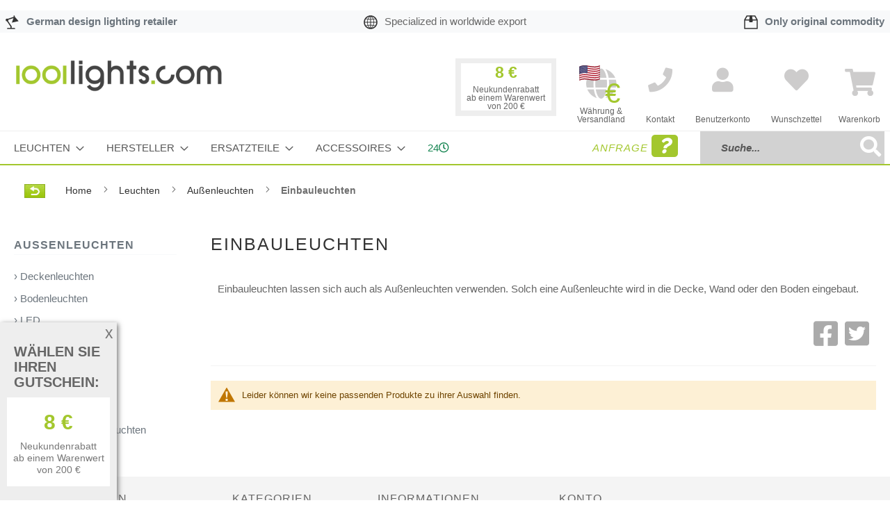

--- FILE ---
content_type: text/html; charset=UTF-8
request_url: https://www.1001lights.com/de-de/leuchten/aussenleuchten/einbauleuchten.html
body_size: 18732
content:
<!doctype html>
<html lang="de">
    <head >
        <script>
    var LOCALE = 'de\u002DDE';
    var BASE_URL = 'https\u003A\u002F\u002Fwww.1001lights.com\u002Fde\u002Dde\u002F';
    var BASE_URL_INDEX = 'https\u003A\u002F\u002Fwww.1001lights.com\u002F';
    var require = {
        'baseUrl': 'https\u003A\u002F\u002Fwww.1001lights.com\u002Fstatic\u002Ffrontend\u002FSchneidewindIt\u002F1001lights\u002Fde_DE'
    };</script>        <meta charset="utf-8"/>
<meta name="title" content="Außenleuchten Einbau - Leuchten &amp; Lampen | Designleuchten-Shop"/>
<meta name="description" content="Auch Außenleuchten gibt es als Einbauleuchten. Diese Leuchten werden dann in Boden, Wand oder Decke eingebaut. Außen Einbauleuchten online kaufen."/>
<meta name="keywords" content="Außenleuchten, Einbau-Aussenleuchten, Außen, Aussen, Llampen, Design, Designer, Shop, Online, Kaufen"/>
<meta name="robots" content="INDEX,FOLLOW"/>
<meta name="viewport" content="width=device-width, initial-scale=1"/>
<meta name="format-detection" content="telephone=no"/>
<title>Außenleuchten Einbau - Leuchten &amp; Lampen | Designleuchten-Shop</title>
<link  rel="stylesheet" type="text/css"  media="all" href="https://www.1001lights.com/static/_cache/merged/2755d3bbedb966f3414348e87c0688c1.css" />
<link  rel="stylesheet" type="text/css"  media="all" href="https://www.1001lights.com/static/frontend/SchneidewindIt/1001lights/de_DE/css/styles-m.css" />
<link  rel="stylesheet" type="text/css"  media="screen and (min-width: 768px)" href="https://www.1001lights.com/static/frontend/SchneidewindIt/1001lights/de_DE/css/styles-l.css" />
<link  rel="stylesheet" type="text/css"  media="print" href="https://www.1001lights.com/static/frontend/SchneidewindIt/1001lights/de_DE/css/print.css" />
<script  type="text/javascript"  src="https://www.1001lights.com/static/_cache/merged/eae7f4740a12d3782ccba8691cf34c4a.js"></script>
<link rel="preload" as="font" crossorigin="anonymous" href="https://www.1001lights.com/static/frontend/SchneidewindIt/1001lights/de_DE/fonts/opensans/light/opensans-300.woff2" />
<link rel="preload" as="font" crossorigin="anonymous" href="https://www.1001lights.com/static/frontend/SchneidewindIt/1001lights/de_DE/fonts/opensans/regular/opensans-400.woff2" />
<link rel="preload" as="font" crossorigin="anonymous" href="https://www.1001lights.com/static/frontend/SchneidewindIt/1001lights/de_DE/fonts/opensans/semibold/opensans-600.woff2" />
<link rel="preload" as="font" crossorigin="anonymous" href="https://www.1001lights.com/static/frontend/SchneidewindIt/1001lights/de_DE/fonts/opensans/bold/opensans-700.woff2" />
<link rel="preload" as="font" crossorigin="anonymous" href="https://www.1001lights.com/static/frontend/SchneidewindIt/1001lights/de_DE/fonts/Luma-Icons.woff2" />
<link  rel="canonical" href="https://www.1001lights.com/de-de/leuchten/aussenleuchten/einbauleuchten.html" />
<link  rel="canonical" href="https://www.1001lights.com/de-de/leuchten/aussenleuchten.html" />
<link  rel="icon" type="image/x-icon" href="https://www.1001lights.com/media/favicon/websites/3/favicon_1001lights.ico" />
<link  rel="shortcut icon" type="image/x-icon" href="https://www.1001lights.com/media/favicon/websites/3/favicon_1001lights.ico" />
<meta name="google-site-verification" content="9525BmrvkyTUBZljd25zd764HPfxq4uNNMJzbotj1IA" />

<!-- Begin Cookie Consent plugin by Silktide - http://silktide.com/cookieconsent -->
<!--<script type="text/javascript">
    window.cookieconsent_options = {"message":"Für ein besseres Einkaufserlebnis nutzt 1001Lights Cookies. Wenn Sie weitersurfen, stimmen Sie der Cookie-Nutzung zu. Weitere Infos finden Sie in unserer ","dismiss":"OK, verstanden","learnMore":"Datenschutzerklärung","link":"/de-de/privacy/","theme":"light-bottom"};
</script>

<script type="text/javascript" src="//cdnjs.cloudflare.com/ajax/libs/cookieconsent2/1.0.10/cookieconsent.min.js"></script>-->
<!-- End Cookie Consent plugin -->        <!-- Google Tag Manager -->
    
                    <script>
        window.mfGtmUserActionDetected = true;
        
        window.mfGtmUserCookiesAllowed = true;
        mfLoadGtm();
        

    function getMfGtmCustomerData() {
        return localStorage.getItem('mf_gtm_customer_data') ? JSON.parse(localStorage.getItem('mf_gtm_customer_data')) : {};
    };

    function mfLoadGtm() {
        if (!window.mfGtmUserActionDetected) return false;
        if (!window.mfGtmLoadBeforeCookieAllowed && !window.mfGtmUserCookiesAllowed) return false;

        if (window.mfGTMTriedToLoad) return;
        window.mfGTMTriedToLoad = true;
        
            (function(w,d,s,l,i){w[l]=w[l]||[];w[l].push({'gtm.start':
                    new Date().getTime(),event:'gtm.js'});var f=d.getElementsByTagName(s)[0],
                j=d.createElement(s),dl=l!='dataLayer'?'&l='+l:'';j.setAttributeNode(d.createAttribute('data-ot-ignore'));j.async=true;
                j.src='https://www.googletagmanager.com/gtm.js?id='+i+dl;f.parentNode.insertBefore(j,f);
            })(window,document,'script','dataLayer','GTM-WQXRZDQ');
        
    };
    </script>
        <script>
        if (!window.MagefanRocketJsCustomOptimization && window.require)
        require(['jquery', 'Magento_Customer/js/customer-data'], function ($, customer) {
            function updateMfGtmCustomerData(data) {
                if (data.mf_gtm_customer_data) {
                    localStorage.setItem('mf_gtm_customer_data', JSON.stringify(data.mf_gtm_customer_data));
                }
            }
            let customerData = customer.get('customer');

            customerData.subscribe(function (data) {
                updateMfGtmCustomerData(data);
            }.bind(this));
            updateMfGtmCustomerData(customerData());
        });
    </script><!-- End Google Tag Manager -->    <script type="text/x-magento-init">
        {
            "*": {
                "Magento_PageCache/js/form-key-provider": {
                    "isPaginationCacheEnabled":
                        0                }
            }
        }
    </script>
    </head>
    <body data-container="body"
          data-mage-init='{"loaderAjax": {}, "loader": { "icon": "https://www.1001lights.com/static/frontend/SchneidewindIt/1001lights/de_DE/images/loader-2.gif"}}'
        id="html-body" class="page-products categorypath-leuchten-aussenleuchten-einbauleuchten category-einbauleuchten catalog-category-view page-layout-2columns-left">
            <!-- Google Tag Manager (noscript) -->
            <noscript><iframe src="https://www.googletagmanager.com/ns.html?id=GTM-WQXRZDQ"
                          height="0" width="0" style="display:none;visibility:hidden"></iframe></noscript>
        <!-- End Google Tag Manager (noscript) -->
    
<script type="text/x-magento-init">
    {
        "*": {
            "Magento_PageBuilder/js/widget-initializer": {
                "config": {"[data-content-type=\"slider\"][data-appearance=\"default\"]":{"Magento_PageBuilder\/js\/content-type\/slider\/appearance\/default\/widget":false},"[data-content-type=\"map\"]":{"Magento_PageBuilder\/js\/content-type\/map\/appearance\/default\/widget":false},"[data-content-type=\"row\"]":{"Magento_PageBuilder\/js\/content-type\/row\/appearance\/default\/widget":false},"[data-content-type=\"tabs\"]":{"Magento_PageBuilder\/js\/content-type\/tabs\/appearance\/default\/widget":false},"[data-content-type=\"slide\"]":{"Magento_PageBuilder\/js\/content-type\/slide\/appearance\/default\/widget":{"buttonSelector":".pagebuilder-slide-button","showOverlay":"hover","dataRole":"slide"}},"[data-content-type=\"banner\"]":{"Magento_PageBuilder\/js\/content-type\/banner\/appearance\/default\/widget":{"buttonSelector":".pagebuilder-banner-button","showOverlay":"hover","dataRole":"banner"}},"[data-content-type=\"buttons\"]":{"Magento_PageBuilder\/js\/content-type\/buttons\/appearance\/inline\/widget":false},"[data-content-type=\"products\"][data-appearance=\"carousel\"]":{"Magento_PageBuilder\/js\/content-type\/products\/appearance\/carousel\/widget":false}},
                "breakpoints": {"desktop":{"label":"Desktop","stage":true,"default":true,"class":"desktop-switcher","icon":"Magento_PageBuilder::css\/images\/switcher\/switcher-desktop.svg","conditions":{"min-width":"1024px"},"options":{"products":{"default":{"slidesToShow":"5"}}}},"tablet":{"conditions":{"max-width":"1024px","min-width":"768px"},"options":{"products":{"default":{"slidesToShow":"4"},"continuous":{"slidesToShow":"3"}}}},"mobile":{"label":"Mobile","stage":true,"class":"mobile-switcher","icon":"Magento_PageBuilder::css\/images\/switcher\/switcher-mobile.svg","media":"only screen and (max-width: 768px)","conditions":{"max-width":"768px","min-width":"640px"},"options":{"products":{"default":{"slidesToShow":"3"}}}},"mobile-small":{"conditions":{"max-width":"640px"},"options":{"products":{"default":{"slidesToShow":"2"},"continuous":{"slidesToShow":"1"}}}}}            }
        }
    }
</script>

<div class="cookie-status-message" id="cookie-status">
    The store will not work correctly when cookies are disabled.</div>
<script type="text&#x2F;javascript">document.querySelector("#cookie-status").style.display = "none";</script>
<script type="text/x-magento-init">
    {
        "*": {
            "cookieStatus": {}
        }
    }
</script>

<script type="text/x-magento-init">
    {
        "*": {
            "mage/cookies": {
                "expires": null,
                "path": "\u002Fde\u002Dde",
                "domain": ".www.1001lights.com",
                "secure": true,
                "lifetime": "3600"
            }
        }
    }
</script>
    <noscript>
        <div class="message global noscript">
            <div class="content">
                <p>
                    <strong>JavaScript scheint in Ihrem Browser deaktiviert zu sein.</strong>
                    <span>
                        Um unsere Website in bester Weise zu erfahren, aktivieren Sie Javascript in Ihrem Browser.                    </span>
                </p>
            </div>
        </div>
    </noscript>

<script>
    window.cookiesConfig = window.cookiesConfig || {};
    window.cookiesConfig.secure = true;
</script><script>    require.config({
        map: {
            '*': {
                wysiwygAdapter: 'mage/adminhtml/wysiwyg/tiny_mce/tinymceAdapter'
            }
        }
    });</script><script>    require.config({
        paths: {
            googleMaps: 'https\u003A\u002F\u002Fmaps.googleapis.com\u002Fmaps\u002Fapi\u002Fjs\u003Fv\u003D3.53\u0026key\u003D'
        },
        config: {
            'Magento_PageBuilder/js/utils/map': {
                style: '',
            },
            'Magento_PageBuilder/js/content-type/map/preview': {
                apiKey: '',
                apiKeyErrorMessage: 'You\u0020must\u0020provide\u0020a\u0020valid\u0020\u003Ca\u0020href\u003D\u0027https\u003A\u002F\u002Fwww.1001lights.com\u002Fde\u002Dde\u002Fadminhtml\u002Fsystem_config\u002Fedit\u002Fsection\u002Fcms\u002F\u0023cms_pagebuilder\u0027\u0020target\u003D\u0027_blank\u0027\u003EGoogle\u0020Maps\u0020API\u0020key\u003C\u002Fa\u003E\u0020to\u0020use\u0020a\u0020map.'
            },
            'Magento_PageBuilder/js/form/element/map': {
                apiKey: '',
                apiKeyErrorMessage: 'You\u0020must\u0020provide\u0020a\u0020valid\u0020\u003Ca\u0020href\u003D\u0027https\u003A\u002F\u002Fwww.1001lights.com\u002Fde\u002Dde\u002Fadminhtml\u002Fsystem_config\u002Fedit\u002Fsection\u002Fcms\u002F\u0023cms_pagebuilder\u0027\u0020target\u003D\u0027_blank\u0027\u003EGoogle\u0020Maps\u0020API\u0020key\u003C\u002Fa\u003E\u0020to\u0020use\u0020a\u0020map.'
            },
        }
    });</script><script>
    require.config({
        shim: {
            'Magento_PageBuilder/js/utils/map': {
                deps: ['googleMaps']
            }
        }
    });</script><div class="page-wrapper"><header class="page-header"><div class="topbar bg-light my-4 d-none d-md-block"><div class="container"><div class="row"><div class="col-md-4 py-2"><a class="text-secondary fw-bold text-decoration-none" href="/designlighting-retailer"><img class="d-inline-block me-3" src="https://www.1001lights.com/media/cms/1001lights/head_icon_lamp.svg"/><span class="lblTop">German design lighting retailer</span></a></div><div class="col-md-4 py-2"<a class="text-secondary fw-bold text-decoration-none" href="/designlighting-retailer"><img class="d-inline-block me-3" src="https://www.1001lights.com/media/cms/1001lights/head_icon_earth.svg"/><span class="lblTop">Specialized in worldwide export</span></a></div><div class="col-md-4 py-2"><a class="text-secondary fw-bold text-decoration-none" href="/designlighting-retailer"><img class="d-inline-block me-3" src="https://www.1001lights.com/media/cms/1001lights/head_icon_box.svg"/><span class="lblTop" style="margin-right: 0px;">Only original commodity</span></a></div></div></div></div><div class="header content"><a
    class="logo"
    href="https://www.1001lights.com/de-de/"
    title="1001lights"
    aria-label="store logo">
    <img src="https://www.1001lights.com/media/logo/websites/3/logo_1001lights.png"
         title="1001lights"
         alt="1001lights"
            width="416"            height="46"    />
</a>

    <div class="discountbar d-none d-xl-block">
        <div class="discountbar-info">
            <!-- <p>Wählen Sie Ihren Gutschein:</p> -->
            <div class="discountbar-item-wrapper d-flex ml-auto">
                                    
                    <div class="discountbar-item text-center "
                        data-coupon-code="NEU2025" data-rule-id="27">

                        <p class="discountAmount fw-bold h3">
                            8 €                        </p>
                        <p class="discountCondition small mb-0">
                            Neukundenrabatt                                                             <br />
                                ab einem Warenwert von 200 €                                                    </p>
                    </div>
                            </div>
        </div>
        <div class="couponbox-info position-absolute bg-white border border-primary z-10 p-3 d-none" style="z-index:10">
            <div class="float-end close">
                <p><i class="fas fa-times-circle"></i></p>
            </div>
            <h3>
                Ihr Gutschein-Code            </h3>

            <div class="couponbox-wrapper">

                <div class="couponbox-box">
                    <!--title="In die Zwischenablage kopieren"-->
                    <a class="coupon h3" role="button" data-bs-toggle="tooltip" data-bs-placement="right"
                        data-bs-trigger="focus" data-bs-title="kopiert"></a>
                </div>
            </div>
            <p><small>
                    Bitte geben Sie den Gutschein-Code im Warenkorb ein.
                </small></p>
        </div>
    </div>

<script>    require(['domReady!', 'bootstrap'], function (d, bs) {

        const couponTooltip = new bs.Tooltip('.couponbox-info .coupon', {
            trigger: 'focus'
        });

        document.querySelectorAll('.discountbar-item').forEach(function (item) {
            item.addEventListener('click', function () {
                let couponCode = this.dataset.couponCode;
                let couponCodeEl = document.querySelector('.couponbox-box .coupon');
                couponCodeEl.innerHTML = couponCode;
                document.querySelector('.couponbox-info').classList.remove('d-none');
            });
        });

        document.querySelector('.couponbox-info .close').addEventListener('click', function () {
            let couponBox = document.querySelector('.couponbox-info');
            couponBox.classList.add('d-none');
        });
        window.addEventListener('click', function (e) {
            let discountbar = document.querySelector('.discountbar');
            if (!discountbar.contains(e.target)) {
                document.querySelector('.couponbox-info').classList.add('d-none');
            }
            if (!e.target.matches('.couponbox-info .coupon')) {
                couponTooltip.hide();
            }
        });

        document.querySelector('.couponbox-info .coupon').addEventListener('click', function () {
            couponTooltip.show();
            let temp = document.createElement('input');
            document.body.appendChild(temp);
            temp.value = this.innerText;
            temp.select();
            document.execCommand('copy');
            temp.remove();
        });
    });
</script><div class="headlink globeTargetSelect "><a href="#" title="Währung &amp; Versandland"><span data-bs-toggle="modal" data-bs-target="#globeTargetSelect"><i class="fas fa-globe"></i></span><br/><small>Währung &amp;<br/> Versandland</small></a></div><div class="headlink "><a href="https://www.1001lights.com/de-de/contact/" title="Kontakt"><i class="fas fa-phone"></i><br/><small>Kontakt</small></a></div>

<div class="mobile-bar d-md-none">
    <span data-action="toggle-nav" class="action nav-toggle">
        <span>Menü</span>
    </span>

    <div class="topnav-search">
        <form class="form minisearch" id="search_mini_form" action="https://www.1001lights.com/de-de/catalogsearch/result/" method="get">
            <div class="field search">
                <div class="control input-group">
                    <input id="search"
                           type="text"
                           name="q"
                           value=""
                           placeholder="Suche..."
                           class="form-control"
                           maxlength="128"
                           role="combobox"
                           aria-haspopup="false"
                           aria-autocomplete="both"
                           autocomplete="off"
                           aria-expanded="false"/>
                           <span onclick="document.getElementById('search_mini_form').submit()"
                    title="Suche"
                    class="btn btn-outline-secondary"
                    aria-label="Search"
                >
                    <span><i class="fas fa-search"></i></span>
                        </span>
                    <div id="search_autocomplete" class="search-autocomplete"></div>
                </div>
            </div>
            <div class="actions d-none">
                <button type="submit"
                    title="Suche"
                    class="action search"
                    aria-label="Search"
                >
                    <span>Suche</span>
                </button>
            </div>
        </form>
    </div>
</div><div class="headlink authorization-link " data-label="oder" title="Anmelden">
    <a href="https://www.1001lights.com/de-de/customer/account/login/">
        <i class="fas fa-user" title="Anmelden"></i><br/>
        <small>Benutzerkonto</small>
    </a>
</div>
<div class="headlink link wishlist" data-bind="scope: 'wishlist'" title="Meine Wunschliste">
    <a href="https://www.1001lights.com/de-de/wishlist/">
        <i class="fas fa-heart" title="Meine Wunschliste"></i><br/>
        <small>Wunschzettel</small>
        <!-- ko if: wishlist().counter -->
        <!-- <span data-bind="text: wishlist().counter" class="counter qty"></span> -->
        <!-- /ko -->
    </a>
</div>
<script type="text/x-magento-init">
    {
        "*": {
            "Magento_Ui/js/core/app": {
                "components": {
                    "wishlist": {
                        "component": "Magento_Wishlist/js/view/wishlist"
                    }
                }
            }
        }
    }

</script>

<div data-block="minicart" class="minicart-wrapper">
    <a class="action showcart" href="https://www.1001lights.com/de-de/checkout/cart/"
       data-bind="scope: 'minicart_content'" title="Warenkorb">
        <span class="text">Warenkorb</span>
        <span class="counter qty empty"
              data-bind="css: { empty: !!getCartParam('summary_count') == false && !isLoading() }, blockLoader: isLoading">
            <span class="counter-number"><!-- ko text: getCartParam('summary_count') --><!-- /ko --></span>
            <span class="counter-label">
            <!-- ko if: getCartParam('summary_count') -->
                <!-- ko text: getCartParam('summary_count') --><!-- /ko -->
                <!-- ko i18n: 'items' --><!-- /ko -->
            <!-- /ko -->
            </span>
        </span>
    </a>
            <div class="block block-minicart"
             data-role="dropdownDialog"
             data-mage-init='{"dropdownDialog":{
                "appendTo":"[data-block=minicart]",
                "triggerTarget":".showcart",
                "timeout": "2000",
                "closeOnMouseLeave": false,
                "closeOnEscape": true,
                "triggerClass":"active",
                "parentClass":"active",
                "buttons":[]}}'>
            <div id="minicart-content-wrapper" data-bind="scope: 'minicart_content'">
                <!-- ko template: getTemplate() --><!-- /ko -->
            </div>
                    </div>
        <script>window.checkout = {"shoppingCartUrl":"https:\/\/www.1001lights.com\/de-de\/checkout\/cart\/","checkoutUrl":"https:\/\/www.1001lights.com\/de-de\/checkout\/","updateItemQtyUrl":"https:\/\/www.1001lights.com\/de-de\/checkout\/sidebar\/updateItemQty\/","removeItemUrl":"https:\/\/www.1001lights.com\/de-de\/checkout\/sidebar\/removeItem\/","imageTemplate":"Magento_Catalog\/product\/image_with_borders","baseUrl":"https:\/\/www.1001lights.com\/de-de\/","minicartMaxItemsVisible":3,"websiteId":"3","maxItemsToDisplay":10,"storeId":"9","storeGroupId":"3","agreementIds":["1"],"customerLoginUrl":"https:\/\/www.1001lights.com\/de-de\/customer\/account\/login\/","isRedirectRequired":false,"autocomplete":"off","captcha":{"user_login":{"isCaseSensitive":false,"imageHeight":80,"imageSrc":"","refreshUrl":"https:\/\/www.1001lights.com\/de-de\/captcha\/refresh\/","isRequired":false,"timestamp":1768724141}}}</script>    <script type="text/x-magento-init">
    {
        "[data-block='minicart']": {
            "Magento_Ui/js/core/app": {"components":{"minicart_content":{"children":{"subtotal.container":{"children":{"subtotal":{"children":{"subtotal.totals":{"config":{"display_cart_subtotal_incl_tax":1,"display_cart_subtotal_excl_tax":0,"template":"Magento_Tax\/checkout\/minicart\/subtotal\/totals"},"children":{"subtotal.totals.msrp":{"component":"Magento_Msrp\/js\/view\/checkout\/minicart\/subtotal\/totals","config":{"displayArea":"minicart-subtotal-hidden","template":"Magento_Msrp\/checkout\/minicart\/subtotal\/totals"}}},"component":"Magento_Tax\/js\/view\/checkout\/minicart\/subtotal\/totals"}},"component":"uiComponent","config":{"template":"Magento_Checkout\/minicart\/subtotal"}}},"component":"uiComponent","config":{"displayArea":"subtotalContainer"}},"item.renderer":{"component":"Magento_Checkout\/js\/view\/cart-item-renderer","config":{"displayArea":"defaultRenderer","template":"Magento_Checkout\/minicart\/item\/default"},"children":{"item.image":{"component":"Magento_Catalog\/js\/view\/image","config":{"template":"Magento_Catalog\/product\/image","displayArea":"itemImage"}},"checkout.cart.item.price.sidebar":{"component":"uiComponent","config":{"template":"Magento_Checkout\/minicart\/item\/price","displayArea":"priceSidebar"}}}},"extra_info":{"component":"uiComponent","config":{"displayArea":"extraInfo"}},"promotion":{"component":"uiComponent","config":{"displayArea":"promotion"}}},"config":{"itemRenderer":{"default":"defaultRenderer","simple":"defaultRenderer","virtual":"defaultRenderer"},"template":"Magento_Checkout\/minicart\/content"},"component":"Magento_Checkout\/js\/view\/minicart"}},"types":[]}        },
        "*": {
            "Magento_Ui/js/block-loader": "https\u003A\u002F\u002Fwww.1001lights.com\u002Fstatic\u002Ffrontend\u002FSchneidewindIt\u002F1001lights\u002Fde_DE\u002Fimages\u002Floader\u002D1.gif"
        }
    }
    </script>
</div>
</div><script>window.customerTypes = [{"optionid":"customer_type_private","adminlabel":"Privatperson \/ Verbraucher","label":"Privatperson \/ Verbraucher","value":"private"},{"optionid":"customer_type_business","adminlabel":"Gesch\u00e4ftskunde \/ Unternehmer","label":"Gesch\u00e4ftskunde \/ Unternehmer","value":"business"}]</script></header>    <div class="sections nav-sections">
                <div class="section-items nav-sections-items"
             data-mage-init='{"tabs":{"openedState":"active"}}'>
                                            <div class="section-item-title nav-sections-item-title"
                     data-role="collapsible">
                    <a class="nav-sections-item-switch"
                       data-toggle="switch" href="#store.menu">
                        Menü                    </a>
                </div>
                <div class="section-item-content nav-sections-item-content"
                     id="store.menu"
                     data-role="content">
                    
<nav class="navigation" data-action="navigation">
    <ul data-mage-init='{"menu":{"responsive":true, "expanded":true, "position":{"my":"left top","at":"left bottom"}}}'>
        <li  class="level0 nav-1 category-item category-node-51 first level-top parent"><a href="https://www.1001lights.com/de-de/leuchten.html"  class="level-top" ><span>Leuchten</span></a><ul class="level0 submenu"><li  class="level1 nav-1-1 category-item category-node-70 first"><a href="https://www.1001lights.com/de-de/leuchten/stehleuchten.html" ><span>Stehleuchten</span></a></li><li  class="level1 nav-1-2 category-item category-node-71"><a href="https://www.1001lights.com/de-de/leuchten/tischleuchten.html" ><span>Tischleuchten</span></a></li><li  class="level1 nav-1-3 category-item category-node-72"><a href="https://www.1001lights.com/de-de/leuchten/pendelleuchten.html" ><span>Pendelleuchten</span></a></li><li  class="level1 nav-1-4 category-item category-node-73"><a href="https://www.1001lights.com/de-de/leuchten/deckenleuchten.html" ><span>Deckenleuchten</span></a></li><li  class="level1 nav-1-5 category-item category-node-74"><a href="https://www.1001lights.com/de-de/leuchten/wandleuchten.html" ><span>Wandleuchten</span></a></li><li  class="level1 nav-1-6 category-item category-node-484"><a href="https://www.1001lights.com/de-de/leuchten/bathroom-lamps.html" ><span>Badleuchten</span></a></li><li  class="level1 nav-1-7 category-item category-node-76"><a href="https://www.1001lights.com/de-de/leuchten/aussenleuchten.html" ><span>Außenleuchten</span></a></li><li  class="level1 nav-1-8 category-item category-node-481"><a href="https://www.1001lights.com/de-de/leuchten/akkuleuchten.html" ><span>Akkuleuchten</span></a></li><li  class="level1 nav-1-9 category-item category-node-77"><a href="https://www.1001lights.com/de-de/leuchten/led-leuchten.html" ><span>LED-Leuchten</span></a></li><li  class="level1 nav-1-10 category-item category-node-75"><a href="https://www.1001lights.com/de-de/leuchten/buroleuchten.html" ><span>Büroleuchten</span></a></li><li  class="level1 nav-1-11 category-item category-node-112"><a href="https://www.1001lights.com/de-de/leuchten/strahler.html" ><span>Strahler</span></a></li><li  class="level1 nav-1-12 category-item category-node-107"><a href="https://www.1001lights.com/de-de/leuchten/klemmleuchten.html" ><span>Klemmleuchten</span></a></li><li  class="level1 nav-1-13 category-item category-node-108"><a href="https://www.1001lights.com/de-de/leuchten/bogenleuchten.html" ><span>Bogenleuchten</span></a></li><li  class="level1 nav-1-14 category-item category-node-109"><a href="https://www.1001lights.com/de-de/leuchten/kronleuchter.html" ><span>Kronleuchter</span></a></li><li  class="level1 nav-1-15 category-item category-node-474"><a href="https://www.1001lights.com/de-de/leuchten/dim-to-warm.html" ><span>Dim to warm</span></a></li><li  class="level1 nav-1-16 category-item category-node-475 last"><a href="https://www.1001lights.com/de-de/leuchten/hersteller-videos.html" ><span>Hersteller Videos</span></a></li></ul></li><li  class="level0 nav-2 category-item category-node-54 level-top parent"><a href="https://www.1001lights.com/de-de/hersteller.html"  class="level-top" ><span>Hersteller</span></a><ul class="level0 submenu"><li  class="level1 nav-2-1 category-item category-node-160 first"><a href="https://www.1001lights.com/de-de/hersteller/akari.html" ><span>Akari</span></a></li><li  class="level1 nav-2-2 category-item category-node-208"><a href="https://www.1001lights.com/de-de/hersteller/anglepoise.html" ><span>Anglepoise</span></a></li><li  class="level1 nav-2-3 category-item category-node-520"><a href="https://www.1001lights.com/de-de/hersteller/albert.html" ><span>Albert</span></a></li><li  class="level1 nav-2-4 category-item category-node-117"><a href="https://www.1001lights.com/de-de/hersteller/anthologie-quartett.html" ><span>Anthologie Quartett</span></a></li><li  class="level1 nav-2-5 category-item category-node-438"><a href="https://www.1001lights.com/de-de/hersteller/arturo-alvarez-3.html" ><span>Arturo_Alvarez</span></a></li><li  class="level1 nav-2-6 category-item category-node-275"><a href="https://www.1001lights.com/de-de/hersteller/b-lux.html" ><span>B.Lux</span></a></li><li  class="level1 nav-2-7 category-item category-node-502"><a href="https://www.1001lights.com/de-de/hersteller/betec.html" ><span>Betec</span></a></li><li  class="level1 nav-2-8 category-item category-node-491"><a href="https://www.1001lights.com/de-de/hersteller/bomma.html" ><span>Bomma</span></a></li><li  class="level1 nav-2-9 category-item category-node-279"><a href="https://www.1001lights.com/de-de/hersteller/bopp.html" ><span>Bopp</span></a></li><li  class="level1 nav-2-10 category-item category-node-447"><a href="https://www.1001lights.com/de-de/hersteller/bover.html" ><span>Bover</span></a></li><li  class="level1 nav-2-11 category-item category-node-463"><a href="https://www.1001lights.com/de-de/hersteller/brokis.html" ><span>Brokis</span></a></li><li  class="level1 nav-2-12 category-item category-node-263"><a href="https://www.1001lights.com/de-de/hersteller/byok.html" ><span>Byok</span></a></li><li  class="level1 nav-2-13 category-item category-node-423"><a href="https://www.1001lights.com/de-de/hersteller/casambi.html" ><span>Casambi</span></a></li><li  class="level1 nav-2-14 category-item category-node-121"><a href="https://www.1001lights.com/de-de/hersteller/catellani-smith.html" ><span>Catellani &amp; Smith</span></a></li><li  class="level1 nav-2-15 category-item category-node-123"><a href="https://www.1001lights.com/de-de/hersteller/cini-nils.html" ><span>Cini &amp; Nils</span></a></li><li  class="level1 nav-2-16 category-item category-node-233"><a href="https://www.1001lights.com/de-de/hersteller/decor-walther.html" ><span>Decor Walther</span></a></li><li  class="level1 nav-2-17 category-item category-node-519"><a href="https://www.1001lights.com/de-de/hersteller/dix-heures-dix.html" ><span>Dix Heures Dix</span></a></li><li  class="level1 nav-2-18 category-item category-node-125"><a href="https://www.1001lights.com/de-de/hersteller/escale.html" ><span>Escale</span></a></li><li  class="level1 nav-2-19 category-item category-node-240"><a href="https://www.1001lights.com/de-de/hersteller/florian-schulz.html" ><span>Florian Schulz</span></a></li><li  class="level1 nav-2-20 category-item category-node-127"><a href="https://www.1001lights.com/de-de/hersteller/foscarini.html" ><span>Foscarini</span></a></li><li  class="level1 nav-2-21 category-item category-node-503"><a href="https://www.1001lights.com/de-de/hersteller/gera-leuchten.html" ><span>Gera Leuchten</span></a></li><li  class="level1 nav-2-22 category-item category-node-260"><a href="https://www.1001lights.com/de-de/hersteller/gio.html" ><span>Gio</span></a></li><li  class="level1 nav-2-23 category-item category-node-488"><a href="https://www.1001lights.com/de-de/hersteller/grupa.html" ><span>Grupa</span></a></li><li  class="level1 nav-2-24 category-item category-node-129"><a href="https://www.1001lights.com/de-de/hersteller/gubi.html" ><span>GUBI</span></a></li><li  class="level1 nav-2-25 category-item category-node-455"><a href="https://www.1001lights.com/de-de/hersteller/holtkoetter.html" ><span>Holtkoetter</span></a></li><li  class="level1 nav-2-26 category-item category-node-110"><a href="https://www.1001lights.com/de-de/hersteller/ingo-maurer.html" ><span>Ingo Maurer</span></a></li><li  class="level1 nav-2-27 category-item category-node-406"><a href="https://www.1001lights.com/de-de/hersteller/ip44-de.html" ><span>IP44.DE</span></a></li><li  class="level1 nav-2-28 category-item category-node-262"><a href="https://www.1001lights.com/de-de/hersteller/karman.html" ><span>Karman</span></a></li><li  class="level1 nav-2-29 category-item category-node-382"><a href="https://www.1001lights.com/de-de/hersteller/keilbach.html" ><span>Keilbach</span></a></li><li  class="level1 nav-2-30 category-item category-node-209"><a href="https://www.1001lights.com/de-de/hersteller/k-meral.html" ><span>K-meral</span></a></li><li  class="level1 nav-2-31 category-item category-node-470"><a href="https://www.1001lights.com/de-de/hersteller/knapstein.html" ><span>Knapstein</span></a></li><li  class="level1 nav-2-32 category-item category-node-476"><a href="https://www.1001lights.com/de-de/hersteller/ldm.html" ><span>LDM</span></a></li><li  class="level1 nav-2-33 category-item category-node-287"><a href="https://www.1001lights.com/de-de/hersteller/less-n-more.html" ><span>less&#039;n&#039;more</span></a></li><li  class="level1 nav-2-34 category-item category-node-133"><a href="https://www.1001lights.com/de-de/hersteller/licht-im-raum.html" ><span>Licht im Raum</span></a></li><li  class="level1 nav-2-35 category-item category-node-505"><a href="https://www.1001lights.com/de-de/hersteller/lichtlauf.html" ><span>Lichtlauf</span></a></li><li  class="level1 nav-2-36 category-item category-node-226"><a href="https://www.1001lights.com/de-de/hersteller/lightyears.html" ><span>Lightyears</span></a></li><li  class="level1 nav-2-37 category-item category-node-490"><a href="https://www.1001lights.com/de-de/hersteller/loom-design.html" ><span>Loom Design</span></a></li><li  class="level1 nav-2-38 category-item category-node-137"><a href="https://www.1001lights.com/de-de/hersteller/luceplan.html" ><span>Luceplan</span></a></li><li  class="level1 nav-2-39 category-item category-node-217"><a href="https://www.1001lights.com/de-de/hersteller/lumina.html" ><span>Lumina</span></a></li><li  class="level1 nav-2-40 category-item category-node-291"><a href="https://www.1001lights.com/de-de/hersteller/brands-lumini.html" ><span>Lumini</span></a></li><li  class="level1 nav-2-41 category-item category-node-478"><a href="https://www.1001lights.com/de-de/hersteller/lupia-licht.html" ><span>Lupia Licht</span></a></li><li  class="level1 nav-2-42 category-item category-node-506"><a href="https://www.1001lights.com/de-de/hersteller/maigrau.html" ><span>Maigrau</span></a></li><li  class="level1 nav-2-43 category-item category-node-511"><a href="https://www.1001lights.com/de-de/hersteller/mammalampa.html" ><span>Mammalampa</span></a></li><li  class="level1 nav-2-44 category-item category-node-292"><a href="https://www.1001lights.com/de-de/hersteller/marset.html" ><span>Marset</span></a></li><li  class="level1 nav-2-45 category-item category-node-462"><a href="https://www.1001lights.com/de-de/hersteller/mawa.html" ><span>Mawa</span></a></li><li  class="level1 nav-2-46 category-item category-node-139"><a href="https://www.1001lights.com/de-de/hersteller/next.html" ><span>Next</span></a></li><li  class="level1 nav-2-47 category-item category-node-432"><a href="https://www.1001lights.com/de-de/hersteller/nyta.html" ><span>Nyta</span></a></li><li  class="level1 nav-2-48 category-item category-node-512"><a href="https://www.1001lights.com/de-de/hersteller/olev.html" ><span>Olev</span></a></li><li  class="level1 nav-2-49 category-item category-node-334"><a href="https://www.1001lights.com/de-de/hersteller/oluce.html" ><span>Oluce</span></a></li><li  class="level1 nav-2-50 category-item category-node-427"><a href="https://www.1001lights.com/de-de/hersteller/secto-design.html" ><span>Secto Design</span></a></li><li  class="level1 nav-2-51 category-item category-node-396"><a href="https://www.1001lights.com/de-de/hersteller/serien-lighting.html" ><span>Serien Lighting</span></a></li><li  class="level1 nav-2-52 category-item category-node-482"><a href="https://www.1001lights.com/de-de/hersteller/slv.html" ><span>SLV</span></a></li><li  class="level1 nav-2-53 category-item category-node-499"><a href="https://www.1001lights.com/de-de/hersteller/steng.html" ><span>Steng</span></a></li><li  class="level1 nav-2-54 category-item category-node-513"><a href="https://www.1001lights.com/de-de/hersteller/stilnovo.html" ><span>Stilnovo</span></a></li><li  class="level1 nav-2-55 category-item category-node-305"><a href="https://www.1001lights.com/de-de/hersteller/studio-gregory-prade.html" ><span>Studio Gregory Prade</span></a></li><li  class="level1 nav-2-56 category-item category-node-333"><a href="https://www.1001lights.com/de-de/hersteller/vibia.html" ><span>Vibia</span></a></li><li  class="level1 nav-2-57 category-item category-node-453 last"><a href="https://www.1001lights.com/de-de/hersteller/vistosi.html" ><span>Vistosi</span></a></li></ul></li><li  class="level0 nav-3 category-item category-node-161 level-top parent"><a href="https://www.1001lights.com/de-de/ersatzteile.html"  class="level-top" ><span>Ersatzteile</span></a><ul class="level0 submenu"><li  class="level1 nav-3-1 category-item category-node-162 first"><a href="https://www.1001lights.com/de-de/ersatzteile/ersatzteile-anta.html" ><span>Anta </span></a></li><li  class="level1 nav-3-2 category-item category-node-473"><a href="https://www.1001lights.com/de-de/ersatzteile/ersatzteile-anthologie-quartett.html" ><span>Anthologie Quartett </span></a></li><li  class="level1 nav-3-3 category-item category-node-495"><a href="https://www.1001lights.com/de-de/ersatzteile/ersatzteile-arturo-alvarez.html" ><span>Arturo Alvarez</span></a></li><li  class="level1 nav-3-4 category-item category-node-521"><a href="https://www.1001lights.com/de-de/ersatzteile/spare-parts-b-lux.html" ><span>B.Lux</span></a></li><li  class="level1 nav-3-5 category-item category-node-509"><a href="https://www.1001lights.com/de-de/ersatzteile/ersatzteile-bover.html" ><span>Bover</span></a></li><li  class="level1 nav-3-6 category-item category-node-496"><a href="https://www.1001lights.com/de-de/ersatzteile/ersatzteile-brokis.html" ><span>Brokis</span></a></li><li  class="level1 nav-3-7 category-item category-node-407"><a href="https://www.1001lights.com/de-de/ersatzteile/ersatzteile-catellani-and-smith.html" ><span>Catellani &amp; Smith</span></a></li><li  class="level1 nav-3-8 category-item category-node-394"><a href="https://www.1001lights.com/de-de/ersatzteile/ersatzteile-byok.html" ><span>Byok</span></a></li><li  class="level1 nav-3-9 category-item category-node-516"><a href="https://www.1001lights.com/de-de/ersatzteile/ersatzteile-cini-and-nils.html" ><span>Cini &amp; Nils</span></a></li><li  class="level1 nav-3-10 category-item category-node-451"><a href="https://www.1001lights.com/de-de/ersatzteile/ersatzteile-decor-walther.html" ><span>Decor Walther</span></a></li><li  class="level1 nav-3-11 category-item category-node-239"><a href="https://www.1001lights.com/de-de/ersatzteile/ersatzteile-escale.html" ><span>Escale</span></a></li><li  class="level1 nav-3-12 category-item category-node-442"><a href="https://www.1001lights.com/de-de/ersatzteile/ersatzteile-florian-schulz.html" ><span>Florian Schulz</span></a></li><li  class="level1 nav-3-13 category-item category-node-211"><a href="https://www.1001lights.com/de-de/ersatzteile/ersatzteile-foscarini.html" ><span>Foscarini</span></a></li><li  class="level1 nav-3-14 category-item category-node-459"><a href="https://www.1001lights.com/de-de/ersatzteile/ersatzteile-holtkoetter.html" ><span>Holtkoetter</span></a></li><li  class="level1 nav-3-15 category-item category-node-206"><a href="https://www.1001lights.com/de-de/ersatzteile/ersatzteile-ingo-maurer.html" ><span>Ingo Maurer</span></a></li><li  class="level1 nav-3-16 category-item category-node-479"><a href="https://www.1001lights.com/de-de/ersatzteile/ersatzteile-knapstein.html" ><span>Knapstein</span></a></li><li  class="level1 nav-3-17 category-item category-node-410"><a href="https://www.1001lights.com/de-de/ersatzteile/ersatzteile-less-and-more.html" ><span>less&#039;n&#039;more</span></a></li><li  class="level1 nav-3-18 category-item category-node-471"><a href="https://www.1001lights.com/de-de/ersatzteile/ersatzteile-licht-im-raum.html" ><span>Licht im Raum</span></a></li><li  class="level1 nav-3-19 category-item category-node-290"><a href="https://www.1001lights.com/de-de/ersatzteile/luceplan.html" ><span>Luceplan</span></a></li><li  class="level1 nav-3-20 category-item category-node-522"><a href="https://www.1001lights.com/de-de/ersatzteile/spare-parts-lupia-licht.html" ><span>Lupia Licht</span></a></li><li  class="level1 nav-3-21 category-item category-node-450"><a href="https://www.1001lights.com/de-de/ersatzteile/ersatzteile-marset.html" ><span>Marset</span></a></li><li  class="level1 nav-3-22 category-item category-node-510"><a href="https://www.1001lights.com/de-de/ersatzteile/ersatzteile-mawa.html" ><span>Mawa</span></a></li><li  class="level1 nav-3-23 category-item category-node-440"><a href="https://www.1001lights.com/de-de/ersatzteile/ersatzteile-nyta.html" ><span>Nyta</span></a></li><li  class="level1 nav-3-24 category-item category-node-363"><a href="https://www.1001lights.com/de-de/ersatzteile/ersatzteile-oluce.html" ><span>Oluce</span></a></li><li  class="level1 nav-3-25 category-item category-node-403 last"><a href="https://www.1001lights.com/de-de/ersatzteile/ersatzteile-serien-lighting.html" ><span>Serien Lighting</span></a></li></ul></li><li  class="level0 nav-4 category-item category-node-52 last level-top parent"><a href="https://www.1001lights.com/de-de/accessoires.html"  class="level-top" ><span>Accessoires</span></a><ul class="level0 submenu"><li  class="level1 nav-4-1 category-item category-node-150 first"><a href="https://www.1001lights.com/de-de/accessoires/wohnen.html" ><span>Wohnen</span></a></li><li  class="level1 nav-4-2 category-item category-node-151"><a href="https://www.1001lights.com/de-de/accessoires/kueche.html" ><span>Küche</span></a></li><li  class="level1 nav-4-3 category-item category-node-152"><a href="https://www.1001lights.com/de-de/accessoires/bad.html" ><span>Bad</span></a></li><li  class="level1 nav-4-4 category-item category-node-156"><a href="https://www.1001lights.com/de-de/accessoires/garten.html" ><span>Haus &amp; Garten</span></a></li><li  class="level1 nav-4-5 category-item category-node-157"><a href="https://www.1001lights.com/de-de/accessoires/kleinmobel.html" ><span>Kleinmöbel</span></a></li><li  class="level1 nav-4-6 category-item category-node-158"><a href="https://www.1001lights.com/de-de/accessoires/technik.html" ><span>Technik</span></a></li><li  class="level1 nav-4-7 category-item category-node-153"><a href="https://www.1001lights.com/de-de/accessoires/dekoration.html" ><span>Dekoration</span></a></li><li  class="level1 nav-4-8 category-item category-node-154"><a href="https://www.1001lights.com/de-de/accessoires/buro.html" ><span>Büro</span></a></li><li  class="level1 nav-4-9 category-item category-node-155 last"><a href="https://www.1001lights.com/de-de/accessoires/freizeit.html" ><span>Freizeit</span></a></li></ul></li>        <li class="level0 level-top"><a href="https://www.1001lights.com/de-de/onstock.html" class="level0 level-top text-success" >24<i class="far fa-clock"></i></a></li><li class="level0 level-top topnav-contact"><a class="level-top" href="/contact">Anfrage<i class="fas fa-question"></i></a></li><li class="level0 topnav-search d-none d-md-block">
        <form class="form minisearch" id="search_mini_form"
              action="https://www.1001lights.com/de-de/catalogsearch/result/" method="get">
                        <div class="field search">
                <div class="control input-group">
                    <input id="search"
                           type="text"
                           name="q"
                           value=""
                           placeholder="Suche..."
                           class="input-text"
                           maxlength="128"
                           role="combobox"
                           aria-haspopup="false"
                           aria-autocomplete="both"
                           autocomplete="off"
                           aria-expanded="false"/>

                           <span onclick="document.getElementById('search_mini_form_nv').submit()"
                    title="Suche"
                    class="btn btn-outline-secondary"
                    aria-label="Search"
                >
                    <span><i class="fas fa-search"></i></span>
                        </span>

                    <div id="search_autocomplete" class="search-autocomplete"></div>
                                    </div>
            </div>
            <div class="actions d-none">
                <button type="submit"
                        title="Suche"
                        class="action search"
                        aria-label="Search"
                >
                    <span>Suche</span>
                </button>
            </div>
        </form>
</li>
    </ul>
</nav>
                </div>
                                            <div class="section-item-title nav-sections-item-title"
                     data-role="collapsible">
                    <a class="nav-sections-item-switch"
                       data-toggle="switch" href="#store.links">
                        <i class="fas fa-user"></i>                    </a>
                </div>
                <div class="section-item-content nav-sections-item-content"
                     id="store.links"
                     data-role="content">
                    <!-- Account links -->                </div>
                                            <div class="section-item-title nav-sections-item-title"
                     data-role="collapsible">
                    <a class="nav-sections-item-switch"
                       data-toggle="switch" href="#store.settings">
                        <i class="fas fa-cog"></i>                    </a>
                </div>
                <div class="section-item-content nav-sections-item-content"
                     id="store.settings"
                     data-role="content">
                            <div class="switcher language switcher-language" data-ui-id="language-switcher" id="switcher-language-nav">
        <strong class="label switcher-label"><span>Sprache</span></strong>
        <div class="actions dropdown options switcher-options">
            <div class="action toggle switcher-trigger"
                 id="switcher-language-trigger-nav"
                 data-mage-init='{"dropdown":{}}'
                 data-toggle="dropdown"
                 data-trigger-keypress-button="true">
                <strong class="view-de_1001lights">
                    <span>Deutsch</span>
                </strong>
            </div>
            <ul class="dropdown switcher-dropdown"
                data-target="dropdown">
                                                                                                <li class="view-en_1001lights switcher-option">
                            <a href="https://www.1001lights.com/de-de/stores/store/redirect/___store/en_1001lights/___from_store/de_1001lights/uenc/aHR0cHM6Ly93d3cuMTAwMWxpZ2h0cy5jb20vZW4tdXMvbGV1Y2h0ZW4vYXVzc2VubGV1Y2h0ZW4vZWluYmF1bGV1Y2h0ZW4uaHRtbD9fX19zdG9yZT1lbl8xMDAxbGlnaHRz/">
                                English                            </a>
                        </li>
                                                                                <li class="view-es_1001lights switcher-option">
                            <a href="https://www.1001lights.com/de-de/stores/store/redirect/___store/es_1001lights/___from_store/de_1001lights/uenc/aHR0cHM6Ly93d3cuMTAwMWxpZ2h0cy5jb20vZXMtZXMvbGV1Y2h0ZW4vYXVzc2VubGV1Y2h0ZW4vZWluYmF1bGV1Y2h0ZW4uaHRtbD9fX19zdG9yZT1lc18xMDAxbGlnaHRz/">
                                Espanol                            </a>
                        </li>
                                                                                <li class="view-fr_1001lights switcher-option">
                            <a href="https://www.1001lights.com/de-de/stores/store/redirect/___store/fr_1001lights/___from_store/de_1001lights/uenc/aHR0cHM6Ly93d3cuMTAwMWxpZ2h0cy5jb20vZnItZnIvbGV1Y2h0ZW4vYXVzc2VubGV1Y2h0ZW4vZWluYmF1bGV1Y2h0ZW4uaHRtbD9fX19zdG9yZT1mcl8xMDAxbGlnaHRz/">
                                Francais                            </a>
                        </li>
                                                                                <li class="view-nl_1001lights switcher-option">
                            <a href="https://www.1001lights.com/de-de/stores/store/redirect/___store/nl_1001lights/___from_store/de_1001lights/uenc/aHR0cHM6Ly93d3cuMTAwMWxpZ2h0cy5jb20vbmwtbmwvbGV1Y2h0ZW4vYXVzc2VubGV1Y2h0ZW4vZWluYmF1bGV1Y2h0ZW4uaHRtbD9fX19zdG9yZT1ubF8xMDAxbGlnaHRz/">
                                Nederlands                            </a>
                        </li>
                                                                                <li class="view-pl_1001lights switcher-option">
                            <a href="https://www.1001lights.com/de-de/stores/store/redirect/___store/pl_1001lights/___from_store/de_1001lights/uenc/aHR0cHM6Ly93d3cuMTAwMWxpZ2h0cy5jb20vcGwtcGwvbGV1Y2h0ZW4vYXVzc2VubGV1Y2h0ZW4vZWluYmF1bGV1Y2h0ZW4uaHRtbD9fX19zdG9yZT1wbF8xMDAxbGlnaHRz/">
                                Polszczyzna                            </a>
                        </li>
                                                </ul>
        </div>
    </div>
                <div class="switcher currency switcher-currency" id="switcher-currency-nav">
        <strong class="label switcher-label"><span>Währung</span></strong>
        <div class="actions dropdown options switcher-options">
            <div class="action toggle switcher-trigger"
                 id="switcher-currency-trigger-nav"
                 data-mage-init='{"dropdown":{}}'
                 data-toggle="dropdown"
                 data-trigger-keypress-button="true">
                <strong class="language-EUR">
                    <span>EUR - Euro</span>
                </strong>
            </div>
            <ul class="dropdown switcher-dropdown" data-target="dropdown">
                                                            <li class="currency-AUD switcher-option">
                            <a href="#" data-post='{"action":"https:\/\/www.1001lights.com\/de-de\/directory\/currency\/switch\/","data":{"currency":"AUD","uenc":"aHR0cHM6Ly93d3cuMTAwMWxpZ2h0cy5jb20vZGUtZGUvbGV1Y2h0ZW4vYXVzc2VubGV1Y2h0ZW4vZWluYmF1bGV1Y2h0ZW4uaHRtbA~~"}}'>AUD - Australischer Dollar</a>
                        </li>
                                                                                <li class="currency-GBP switcher-option">
                            <a href="#" data-post='{"action":"https:\/\/www.1001lights.com\/de-de\/directory\/currency\/switch\/","data":{"currency":"GBP","uenc":"aHR0cHM6Ly93d3cuMTAwMWxpZ2h0cy5jb20vZGUtZGUvbGV1Y2h0ZW4vYXVzc2VubGV1Y2h0ZW4vZWluYmF1bGV1Y2h0ZW4uaHRtbA~~"}}'>GBP - Britisches Pfund</a>
                        </li>
                                                                                <li class="currency-CAD switcher-option">
                            <a href="#" data-post='{"action":"https:\/\/www.1001lights.com\/de-de\/directory\/currency\/switch\/","data":{"currency":"CAD","uenc":"aHR0cHM6Ly93d3cuMTAwMWxpZ2h0cy5jb20vZGUtZGUvbGV1Y2h0ZW4vYXVzc2VubGV1Y2h0ZW4vZWluYmF1bGV1Y2h0ZW4uaHRtbA~~"}}'>CAD - Kanadischer Dollar</a>
                        </li>
                                                                                <li class="currency-CZK switcher-option">
                            <a href="#" data-post='{"action":"https:\/\/www.1001lights.com\/de-de\/directory\/currency\/switch\/","data":{"currency":"CZK","uenc":"aHR0cHM6Ly93d3cuMTAwMWxpZ2h0cy5jb20vZGUtZGUvbGV1Y2h0ZW4vYXVzc2VubGV1Y2h0ZW4vZWluYmF1bGV1Y2h0ZW4uaHRtbA~~"}}'>CZK - Tschechische Krone</a>
                        </li>
                                                                                <li class="currency-DKK switcher-option">
                            <a href="#" data-post='{"action":"https:\/\/www.1001lights.com\/de-de\/directory\/currency\/switch\/","data":{"currency":"DKK","uenc":"aHR0cHM6Ly93d3cuMTAwMWxpZ2h0cy5jb20vZGUtZGUvbGV1Y2h0ZW4vYXVzc2VubGV1Y2h0ZW4vZWluYmF1bGV1Y2h0ZW4uaHRtbA~~"}}'>DKK - Dänische Krone</a>
                        </li>
                                                                                                                    <li class="currency-HUF switcher-option">
                            <a href="#" data-post='{"action":"https:\/\/www.1001lights.com\/de-de\/directory\/currency\/switch\/","data":{"currency":"HUF","uenc":"aHR0cHM6Ly93d3cuMTAwMWxpZ2h0cy5jb20vZGUtZGUvbGV1Y2h0ZW4vYXVzc2VubGV1Y2h0ZW4vZWluYmF1bGV1Y2h0ZW4uaHRtbA~~"}}'>HUF - Ungarischer Forint</a>
                        </li>
                                                                                <li class="currency-ISK switcher-option">
                            <a href="#" data-post='{"action":"https:\/\/www.1001lights.com\/de-de\/directory\/currency\/switch\/","data":{"currency":"ISK","uenc":"aHR0cHM6Ly93d3cuMTAwMWxpZ2h0cy5jb20vZGUtZGUvbGV1Y2h0ZW4vYXVzc2VubGV1Y2h0ZW4vZWluYmF1bGV1Y2h0ZW4uaHRtbA~~"}}'>ISK - Isländische Krone</a>
                        </li>
                                                                                <li class="currency-JPY switcher-option">
                            <a href="#" data-post='{"action":"https:\/\/www.1001lights.com\/de-de\/directory\/currency\/switch\/","data":{"currency":"JPY","uenc":"aHR0cHM6Ly93d3cuMTAwMWxpZ2h0cy5jb20vZGUtZGUvbGV1Y2h0ZW4vYXVzc2VubGV1Y2h0ZW4vZWluYmF1bGV1Y2h0ZW4uaHRtbA~~"}}'>JPY - Japanischer Yen</a>
                        </li>
                                                                                <li class="currency-LTL switcher-option">
                            <a href="#" data-post='{"action":"https:\/\/www.1001lights.com\/de-de\/directory\/currency\/switch\/","data":{"currency":"LTL","uenc":"aHR0cHM6Ly93d3cuMTAwMWxpZ2h0cy5jb20vZGUtZGUvbGV1Y2h0ZW4vYXVzc2VubGV1Y2h0ZW4vZWluYmF1bGV1Y2h0ZW4uaHRtbA~~"}}'>LTL - Litauischer Litas</a>
                        </li>
                                                                                <li class="currency-MKD switcher-option">
                            <a href="#" data-post='{"action":"https:\/\/www.1001lights.com\/de-de\/directory\/currency\/switch\/","data":{"currency":"MKD","uenc":"aHR0cHM6Ly93d3cuMTAwMWxpZ2h0cy5jb20vZGUtZGUvbGV1Y2h0ZW4vYXVzc2VubGV1Y2h0ZW4vZWluYmF1bGV1Y2h0ZW4uaHRtbA~~"}}'>MKD - Mazedonischer Denar</a>
                        </li>
                                                                                <li class="currency-MDL switcher-option">
                            <a href="#" data-post='{"action":"https:\/\/www.1001lights.com\/de-de\/directory\/currency\/switch\/","data":{"currency":"MDL","uenc":"aHR0cHM6Ly93d3cuMTAwMWxpZ2h0cy5jb20vZGUtZGUvbGV1Y2h0ZW4vYXVzc2VubGV1Y2h0ZW4vZWluYmF1bGV1Y2h0ZW4uaHRtbA~~"}}'>MDL - Moldau-Leu</a>
                        </li>
                                                                                <li class="currency-NOK switcher-option">
                            <a href="#" data-post='{"action":"https:\/\/www.1001lights.com\/de-de\/directory\/currency\/switch\/","data":{"currency":"NOK","uenc":"aHR0cHM6Ly93d3cuMTAwMWxpZ2h0cy5jb20vZGUtZGUvbGV1Y2h0ZW4vYXVzc2VubGV1Y2h0ZW4vZWluYmF1bGV1Y2h0ZW4uaHRtbA~~"}}'>NOK - Norwegische Krone</a>
                        </li>
                                                                                <li class="currency-PLN switcher-option">
                            <a href="#" data-post='{"action":"https:\/\/www.1001lights.com\/de-de\/directory\/currency\/switch\/","data":{"currency":"PLN","uenc":"aHR0cHM6Ly93d3cuMTAwMWxpZ2h0cy5jb20vZGUtZGUvbGV1Y2h0ZW4vYXVzc2VubGV1Y2h0ZW4vZWluYmF1bGV1Y2h0ZW4uaHRtbA~~"}}'>PLN - Polnischer Złoty</a>
                        </li>
                                                                                <li class="currency-RUB switcher-option">
                            <a href="#" data-post='{"action":"https:\/\/www.1001lights.com\/de-de\/directory\/currency\/switch\/","data":{"currency":"RUB","uenc":"aHR0cHM6Ly93d3cuMTAwMWxpZ2h0cy5jb20vZGUtZGUvbGV1Y2h0ZW4vYXVzc2VubGV1Y2h0ZW4vZWluYmF1bGV1Y2h0ZW4uaHRtbA~~"}}'>RUB - Russischer Rubel</a>
                        </li>
                                                                                <li class="currency-SEK switcher-option">
                            <a href="#" data-post='{"action":"https:\/\/www.1001lights.com\/de-de\/directory\/currency\/switch\/","data":{"currency":"SEK","uenc":"aHR0cHM6Ly93d3cuMTAwMWxpZ2h0cy5jb20vZGUtZGUvbGV1Y2h0ZW4vYXVzc2VubGV1Y2h0ZW4vZWluYmF1bGV1Y2h0ZW4uaHRtbA~~"}}'>SEK - Schwedische Krone</a>
                        </li>
                                                                                <li class="currency-CHF switcher-option">
                            <a href="#" data-post='{"action":"https:\/\/www.1001lights.com\/de-de\/directory\/currency\/switch\/","data":{"currency":"CHF","uenc":"aHR0cHM6Ly93d3cuMTAwMWxpZ2h0cy5jb20vZGUtZGUvbGV1Y2h0ZW4vYXVzc2VubGV1Y2h0ZW4vZWluYmF1bGV1Y2h0ZW4uaHRtbA~~"}}'>CHF - Schweizer Franken</a>
                        </li>
                                                                                <li class="currency-TRY switcher-option">
                            <a href="#" data-post='{"action":"https:\/\/www.1001lights.com\/de-de\/directory\/currency\/switch\/","data":{"currency":"TRY","uenc":"aHR0cHM6Ly93d3cuMTAwMWxpZ2h0cy5jb20vZGUtZGUvbGV1Y2h0ZW4vYXVzc2VubGV1Y2h0ZW4vZWluYmF1bGV1Y2h0ZW4uaHRtbA~~"}}'>TRY - Türkische Lira</a>
                        </li>
                                                                                <li class="currency-USD switcher-option">
                            <a href="#" data-post='{"action":"https:\/\/www.1001lights.com\/de-de\/directory\/currency\/switch\/","data":{"currency":"USD","uenc":"aHR0cHM6Ly93d3cuMTAwMWxpZ2h0cy5jb20vZGUtZGUvbGV1Y2h0ZW4vYXVzc2VubGV1Y2h0ZW4vZWluYmF1bGV1Y2h0ZW4uaHRtbA~~"}}'>USD - US-Dollar</a>
                        </li>
                                                </ul>
        </div>
    </div>
                </div>
                    </div>
    </div>
<div class="breadcrumbs">
    <ul class="items">
        <li class="item">
            <a href="javascript:historyBackFallback()" class="px-0 px-md-4 py-1 text-white mr-3">
                <img src="https://www.1001lights.com/static/frontend/SchneidewindIt/1001lights/de_DE/images/button_ebene_hoeher.jpg" title="<" />
            </a>
        </li>
                    <li class="item home">
                            <a href="https://www.1001lights.com/de-de/"
                   title="Zur Startseite">
                    Home                </a>
                        </li>
                    <li class="item category51">
                            <a href="https://www.1001lights.com/de-de/leuchten.html"
                   title="">
                    Leuchten                </a>
                        </li>
                    <li class="item category76">
                            <a href="https://www.1001lights.com/de-de/leuchten/aussenleuchten.html"
                   title="">
                    Außenleuchten                </a>
                        </li>
                    <li class="item category104">
                            <strong>Einbauleuchten</strong>
                        </li>
            </ul>
</div>

<script>	function historyBackFallback(fallbackUrl) {
		fallbackUrl = fallbackUrl || "https://www.1001lights.com/de-de/";
        var prevPage = window.location.href;
        window.history.go(-1);
    }</script><main id="maincontent" class="page-main"><a id="contentarea" tabindex="-1"></a>
<div class="page messages"><div data-placeholder="messages"></div>
<div data-bind="scope: 'messages'">
    <!-- ko if: cookieMessagesObservable() && cookieMessagesObservable().length > 0 -->
    <div aria-atomic="true" role="alert" class="messages" data-bind="foreach: {
        data: cookieMessagesObservable(), as: 'message'
    }">
        <div data-bind="attr: {
            class: 'message-' + message.type + ' ' + message.type + ' message',
            'data-ui-id': 'message-' + message.type
        }">
            <div data-bind="html: $parent.prepareMessageForHtml(message.text)"></div>
        </div>
    </div>
    <!-- /ko -->

    <div aria-atomic="true" role="alert" class="messages" data-bind="foreach: {
        data: messages().messages, as: 'message'
    }, afterRender: purgeMessages">
        <div data-bind="attr: {
            class: 'message-' + message.type + ' ' + message.type + ' message',
            'data-ui-id': 'message-' + message.type
        }">
            <div data-bind="html: $parent.prepareMessageForHtml(message.text)"></div>
        </div>
    </div>
</div>

<script type="text/x-magento-init">
    {
        "*": {
            "Magento_Ui/js/core/app": {
                "components": {
                        "messages": {
                            "component": "Magento_Theme/js/view/messages"
                        }
                    }
                }
            }
    }
</script>
</div><div class="columns"><div class="column main">
<script>

window.addEventListener('load', function() {
    document.querySelector('.btn-readmore')?.addEventListener('click', function() {
        document.querySelector('.brand-description.shortened').classList.add('fulltext');
        document.querySelector('.btn-readmore').style.display = 'none';
    });
    if (document.querySelector('.brand-description') !== null) {
        var brandDescriptionMaxHeight = document.querySelector('.brand-description').style.maxHeight.replace('px','');
        var brandDescriptionTextMaxHeight = brandDescriptionMaxHeight / 1.3;
        if(brandDescriptionMaxHeight > document.querySelector('.brand-description').clientHeight) {
            document.querySelector('.btn-readmore').click();
        }
    }
});
</script>
    <h1 class="page-title">Einbauleuchten</h1>
<div class="category-view">    <div class="category-description">
                            <div data-content-type="row" data-appearance="contained" data-element="main">
                <div data-enable-parallax="0" data-parallax-speed="0.5" data-background-images="{}" data-element="inner"
                     style="justify-content: flex-start; display: flex; flex-direction: column;
                     background-position: left top; background-size: cover; background-repeat: no-repeat;
                     background-attachment: scroll; border-style: none; border-width: 1px; border-radius: 0px;
                     margin: 0px 0px 10px; padding: 10px;">
                    <div data-content-type="html" data-appearance="default" data-element="main"
                         style="border-style: none; border-width: 1px; border-radius: 0px; margin: 0px; padding: 0px;">
                        Einbauleuchten lassen sich auch als Außenleuchten verwenden. Solch eine Außenleuchte wird in die Decke, Wand oder den Boden eingebaut.                    </div>
                </div>
            </div>
            </div>
<div id="mobile-filter-wrapper"></div></div><input name="form_key" type="hidden" value="EtCVV5VKCA1CTHII" /><script type="text/x-magento-init">
    {
        "*": {
            "Magento_Customer/js/section-config": {
                "sections": {"stores\/store\/switch":["*"],"stores\/store\/switchrequest":["*"],"directory\/currency\/switch":["*"],"*":["messages"],"customer\/account\/logout":["*","recently_viewed_product","recently_compared_product","persistent"],"customer\/account\/loginpost":["*"],"customer\/account\/createpost":["*"],"customer\/account\/editpost":["*"],"customer\/ajax\/login":["checkout-data","cart","captcha"],"catalog\/product_compare\/add":["compare-products"],"catalog\/product_compare\/remove":["compare-products"],"catalog\/product_compare\/clear":["compare-products"],"sales\/guest\/reorder":["cart"],"sales\/order\/reorder":["cart"],"checkout\/cart\/add":["cart","directory-data"],"checkout\/cart\/delete":["cart"],"checkout\/cart\/updatepost":["cart"],"checkout\/cart\/updateitemoptions":["cart"],"checkout\/cart\/couponpost":["cart"],"checkout\/cart\/estimatepost":["cart"],"checkout\/cart\/estimateupdatepost":["cart"],"checkout\/onepage\/saveorder":["cart","checkout-data","last-ordered-items"],"checkout\/sidebar\/removeitem":["cart"],"checkout\/sidebar\/updateitemqty":["cart"],"rest\/*\/v1\/carts\/*\/payment-information":["cart","last-ordered-items","captcha","instant-purchase"],"rest\/*\/v1\/guest-carts\/*\/payment-information":["cart","captcha"],"rest\/*\/v1\/guest-carts\/*\/selected-payment-method":["cart","checkout-data"],"rest\/*\/v1\/carts\/*\/selected-payment-method":["cart","checkout-data","instant-purchase"],"customer\/address\/*":["instant-purchase"],"customer\/account\/*":["instant-purchase"],"vault\/cards\/deleteaction":["instant-purchase"],"multishipping\/checkout\/overviewpost":["cart"],"paypal\/express\/placeorder":["cart","checkout-data"],"paypal\/payflowexpress\/placeorder":["cart","checkout-data"],"paypal\/express\/onauthorization":["cart","checkout-data"],"persistent\/index\/unsetcookie":["persistent"],"review\/product\/post":["review"],"paymentservicespaypal\/smartbuttons\/placeorder":["cart","checkout-data"],"paymentservicespaypal\/smartbuttons\/cancel":["cart","checkout-data"],"wishlist\/index\/add":["wishlist"],"wishlist\/index\/remove":["wishlist"],"wishlist\/index\/updateitemoptions":["wishlist"],"wishlist\/index\/update":["wishlist"],"wishlist\/index\/cart":["wishlist","cart"],"wishlist\/index\/fromcart":["wishlist","cart"],"wishlist\/index\/allcart":["wishlist","cart"],"wishlist\/shared\/allcart":["wishlist","cart"],"wishlist\/shared\/cart":["cart"],"braintree\/paypal\/placeorder":["cart","checkout-data"],"braintree\/googlepay\/placeorder":["cart","checkout-data"]},
                "clientSideSections": ["checkout-data","cart-data"],
                "baseUrls": ["https:\/\/www.1001lights.com\/de-de\/"],
                "sectionNames": ["messages","customer","compare-products","last-ordered-items","cart","directory-data","captcha","instant-purchase","loggedAsCustomer","persistent","review","payments","wishlist","recently_viewed_product","recently_compared_product","product_data_storage","paypal-billing-agreement"]            }
        }
    }
</script>
<script type="text/x-magento-init">
    {
        "*": {
            "Magento_Customer/js/customer-data": {
                "sectionLoadUrl": "https\u003A\u002F\u002Fwww.1001lights.com\u002Fde\u002Dde\u002Fcustomer\u002Fsection\u002Fload\u002F",
                "expirableSectionLifetime": 60,
                "expirableSectionNames": ["cart","persistent"],
                "cookieLifeTime": "3600",
                "cookieDomain": "",
                "updateSessionUrl": "https\u003A\u002F\u002Fwww.1001lights.com\u002Fde\u002Dde\u002Fcustomer\u002Faccount\u002FupdateSession\u002F",
                "isLoggedIn": ""
            }
        }
    }
</script>
<script type="text/x-magento-init">
    {
        "*": {
            "Magento_Customer/js/invalidation-processor": {
                "invalidationRules": {
                    "website-rule": {
                        "Magento_Customer/js/invalidation-rules/website-rule": {
                            "scopeConfig": {
                                "websiteId": "3"
                            }
                        }
                    }
                }
            }
        }
    }
</script>
<script type="text/x-magento-init">
    {
        "body": {
            "pageCache": {"url":"https:\/\/www.1001lights.com\/de-de\/page_cache\/block\/render\/id\/104\/","handles":["default","catalog_category_view","catalog_category_view_type_default","catalog_category_view_type_default_without_children","catalog_category_view_displaymode_products","catalog_category_view_id_104"],"originalRequest":{"route":"catalog","controller":"category","action":"view","uri":"\/de-de\/leuchten\/aussenleuchten\/einbauleuchten.html"},"versionCookieName":"private_content_version"}        }
    }
</script>
<div id="authenticationPopup" data-bind="scope:'authenticationPopup', style: {display: 'none'}">
        <script>window.authenticationPopup = {"autocomplete":"off","customerRegisterUrl":"https:\/\/www.1001lights.com\/de-de\/customer\/account\/create\/","customerForgotPasswordUrl":"https:\/\/www.1001lights.com\/de-de\/customer\/account\/forgotpassword\/","baseUrl":"https:\/\/www.1001lights.com\/de-de\/","customerOptions":"[{\"optionid\":\"customer_type_private\",\"adminlabel\":\"Privatperson \\\/ Verbraucher\",\"label\":\"Privatperson \\\/ Verbraucher\",\"value\":\"private\"},{\"optionid\":\"customer_type_business\",\"adminlabel\":\"Gesch\\u00e4ftskunde \\\/ Unternehmer\",\"label\":\"Gesch\\u00e4ftskunde \\\/ Unternehmer\",\"value\":\"business\"}]"}</script>    <!-- ko template: getTemplate() --><!-- /ko -->
        <script type="text/x-magento-init">
        {
            "#authenticationPopup": {
                "Magento_Ui/js/core/app": {"components":{"authenticationPopup":{"component":"Magento_Customer\/js\/view\/authentication-popup","children":{"messages":{"component":"Magento_Ui\/js\/view\/messages","displayArea":"messages"}},"config":{"template":"SchneidewindIt_CustomerType\/authentication-popup"}}}}            },
            "*": {
                "Magento_Ui/js/block-loader": "https\u003A\u002F\u002Fwww.1001lights.com\u002Fstatic\u002Ffrontend\u002FSchneidewindIt\u002F1001lights\u002Fde_DE\u002Fimages\u002Floader\u002D1.gif"
                            }
        }
    </script>
</div>

<template id="sitSearchAutocomplete_product">
	<div class="search_result_product">
		<img class="product_image" src="" alt="" />
		<a class="product_url" href="#">
			<span class="manufacturer"></span><br />
			<span class="product_name"></span>
		</a>
	</div>
</template>

<template id="sitSearchAutocomplete_family">
	<div class="search_result_family">
		<img class="brand_image" src="" alt="" />
		<a class="family_url" href="#">
			<span class="family_name"></span>
		</a>
	</div>
</template>

<div id="sitSearchAutocomplete" class="sit_search_autocomplete">
	<div class="close">
		<i class="fas fa-times"></i>
	</div>
	<div class="product_results">
		<p class="result_head">
			Ergebnisse (<span class="result_count">0</span>)
		</p>

	</div>
	<div class="family_results">
		<p class="result_head">
			Produktfamilien (<span class="family_result_count">0</span>)
		</p>
	</div>
	<div class="show_all_results">
		<a href="#">
			Alle <span class="result_count">0</span> Ergebnisse anzeigen		</a>
	</div>
</div>

<script>	function loadSearchResults(q, searchForm) {
		if (q.length < 3) {
			return;
		}
		const url = 'https://www.1001lights.com/de-de/rest/V1/schneidewindit-searchautocomplete/searchresult/';
		const familyUrl = 'https://www.1001lights.com/de-de/rest/V1/kmeral_families/search/';
		const brandUrl = 'https://www.1001lights.com/de-de/rest/V1/kmeral_brand/getbybrandkey/';
		const brandImageBaseUrl = 'https://www.1001lights.com/de-de/media/kmeral_brand/brand/thumbnail/';

		fetch(`${url}${q}`, {
			method: 'GET',
			headers: {
				'Content-Type': 'application/json',
			}
		})
			.then(response => response.json())
			.then(data => {
				const productTemplate = document.getElementById('sitSearchAutocomplete_product');
				const productResults = document.querySelector('.product_results');
				const resultHead = productResults.querySelector('.result_head');
				productResults.innerHTML = '';
				productResults.appendChild(resultHead);

				document.getElementById('sitSearchAutocomplete').querySelectorAll('.result_count').forEach(resultCount => {
					resultCount.innerText = data.total_count;
				});

				data.items.forEach(product => {
					const productNode = productTemplate.content.cloneNode(true);
					productNode.querySelector('.manufacturer').innerText = product.manufacturer;
					productNode.querySelector('.product_name').innerText = product.title;
					productNode.querySelector('.product_url').href = product.url;
					productNode.querySelector('.product_image').src = product.thumbnail;
					productNode.querySelector('.product_image').alt = product.title;
					productResults.appendChild(productNode);
				});

				const topnavSearch = searchForm.closest('.topnav-search');
				topnavSearch.appendChild(document.getElementById('sitSearchAutocomplete'));
				const autocompleteElement = document.getElementById('sitSearchAutocomplete');
				autocompleteElement.style.display = 'flex';
				autocompleteElement.classList.add('initial-load');

			})
			.catch(error => console.error('Error:', error));

		fetch(`${familyUrl}${q}`, {
			method: 'GET',
			headers: {
				'Content-Type': 'application/json',
			}
		})
			.then(response => response.json())
			.then(data => {
				const familyTemplate = document.getElementById('sitSearchAutocomplete_family');
				const familyResults = document.querySelector('.family_results');
				const resultHead = familyResults.querySelector('.result_head');

				familyResults.innerHTML = '';
				familyResults.appendChild(resultHead);

				let countResults = data.total_count;

				let fetchPromises = data.items.map(family => {

					if (family.brand_key == "0") {
						countResults--;
						return Promise.resolve();
					}

					let validBrand = true;

					const familyNode = familyTemplate.content.cloneNode(true);
					familyNode.querySelector('.family_name').innerText = family.name;
					familyNode.querySelector('.family_url').href = 'https://www.1001lights.com/de-de/' + family.url;
					familyNode.querySelector('.search_result_family').dataset.brandKey = family.brand_key;

					if (family.brand_key != "0") {
						return fetch(`${brandUrl}${family.brand_key}`, {
							method: 'GET',
							headers: {
								'Content-Type': 'application/json',
							}
						})
							.then(response => response.json())
							.then(brandData => {
								if (!brandData?.name) {
									countResults--;
									return;
								}
								// const familyNode = document.querySelector(`[data-brand-key="${family.brand_key}"]`);
								const brandName = brandData?.name + '<br/>' ?? '';
								familyNode.querySelector('.brand_image').src = brandImageBaseUrl + brandData?.thumbnail;
								familyNode.querySelector('.brand_image').alt = brandData?.name ?? '';
								familyNode.querySelector('.family_name').innerHTML = `${brandName}${family.name}`;
								familyResults.appendChild(familyNode);
							})
							.catch(error => console.error('Error:', error));
					} else {
						countResults--;
						return Promise.resolve();
					}

				});
				Promise.all(fetchPromises).then(() => {
					resultHead.querySelectorAll('.family_result_count').forEach(resultCount => {
						resultCount.innerText = countResults;
					});
					if (window.innerWidth) {
						document.querySelector('.sit_search_autocomplete').classList.remove('initial-load');
					}
				});
			})
			.catch(error => console.error('Error:', error));
	}

	require(['domReady!'], function () {
		let timer = null;
		window.addEventListener('keyup', (event) => {
			if (event.target.id == "search") {
				event.preventDefault();
				clearTimeout(timer);
				timer = setTimeout(() => {
					loadSearchResults(event.target.value, event.target.closest('.topnav-search').querySelector('#search_mini_form'))
				}, 500);
			}
		});

		window.addEventListener('click', (event) => {
			if (event.target.closest('.sit_search_autocomplete .close')) {
				event.target.closest('.sit_search_autocomplete').style.display = 'none';
			}
			if (event.target.closest('.show_all_results')) {
				event.preventDefault();
				event.target.closest('.topnav-search').querySelector('#search_mini_form').submit();
			}
			if (event.target.id == "search") {
				event.target.focus();
			}
		});

		document.querySelector('.sit_search_autocomplete').addEventListener('mouseover', function () {
			this.classList.remove('initial-load');
		});

	});
</script><div class="clearfix"></div>
<div class="d-flex justify-content-end socialshare">
    <a href="https://www.facebook.com/sharer/sharer.php?u=https://www.1001lights.com/de-de/leuchten/aussenleuchten/einbauleuchten.html&title=Einbauleuchten" class="display-3 d-block me-3"><i class="fab fa-facebook-square"></i></a>
    <a href="https://twitter.com/home?status=https://www.1001lights.com/de-de/leuchten/aussenleuchten/einbauleuchten.html&title=Einbauleuchten" class="display-3 d-block me-3"><i class="fab fa-twitter-square"></i></a>
    </div>
<hr/>
        <div class="message info empty"><div>Leider können wir keine passenden Produkte zu ihrer Auswahl finden.</div></div>
<script type="text/x-magento-init">
    {
        "body": {
            "requireCookie": {"noCookieUrl":"https:\/\/www.1001lights.com\/de-de\/cookie\/index\/noCookies\/","triggers":[".action.tocompare"],"isRedirectCmsPage":true}        }
    }
</script>
</div><div class="sidebar sidebar-main">
    <h2 class="fw-bold">Außenleuchten</h2>

<ul class="subcategories list-unstyled">
            <li>
            <a href="https://www.1001lights.com/de-de/leuchten/aussenleuchten/deckenleuchten.html?sCatPath=1%2F3%2F51%2F76" class="text-secondary text-decoration-none">
                › Deckenleuchten            </a>
        </li>
            <li>
            <a href="https://www.1001lights.com/de-de/leuchten/aussenleuchten/bodenleuchten.html?sCatPath=1%2F3%2F51%2F76" class="text-secondary text-decoration-none">
                › Bodenleuchten            </a>
        </li>
            <li>
            <a href="https://www.1001lights.com/de-de/leuchten/aussenleuchten/led.html?sCatPath=1%2F3%2F51%2F76" class="text-secondary text-decoration-none">
                › LED            </a>
        </li>
            <li>
            <a href="https://www.1001lights.com/de-de/leuchten/aussenleuchten/wandleuchten.html?sCatPath=1%2F3%2F51%2F76" class="text-secondary text-decoration-none">
                › Wandleuchten            </a>
        </li>
            <li>
            <a href="https://www.1001lights.com/de-de/leuchten/aussenleuchten/einbauleuchten.html?sCatPath=1%2F3%2F51%2F76" class="text-secondary text-decoration-none">
                › Einbauleuchten            </a>
        </li>
            <li>
            <a href="https://www.1001lights.com/de-de/leuchten/aussenleuchten/tragbare-leuchten.html?sCatPath=1%2F3%2F51%2F76" class="text-secondary text-decoration-none">
                › Tragbare Leuchten            </a>
        </li>
            <li>
            <a href="https://www.1001lights.com/de-de/leuchten/aussenleuchten/strahler.html?sCatPath=1%2F3%2F51%2F76" class="text-secondary text-decoration-none">
                › Strahler            </a>
        </li>
            <li>
            <a href="https://www.1001lights.com/de-de/leuchten/aussenleuchten/ortsveranderliche-leuchten.html?sCatPath=1%2F3%2F51%2F76" class="text-secondary text-decoration-none">
                › Ortsveränderliche Leuchten            </a>
        </li>
            <li>
            <a href="https://www.1001lights.com/de-de/leuchten/aussenleuchten/outdoor-pendant-lamps.html?sCatPath=1%2F3%2F51%2F76" class="text-secondary text-decoration-none">
                › Pendelleuchten            </a>
        </li>
    </ul>

</div></div></main><footer class="page-footer"><div class="footer content"><div class="custom-footer-links">    <div class="row">        <div class="col-lg-3 col-md-3 col-sm-12 col-xs-12 d-none d-sm-block">            <div class="boxed">                <p class="footer-headline">&Ouml;ffnungszeiten</p>                <ul class="time">                    <li><span class="f-left">Montag - Freitag</span><span class="float-end"> 8:00 - 17:00</span></li>                </ul>                <div class="ct-p">                    <span>+49 (0) 2381 - 905 9340</span>                </div>                <br />Au&szlig;erhalb der &Ouml;ffnungszeiten sind wir per E-Mail f&uuml;r Sie &uuml;ber unseren                Online-Shop erreichbar.            </div>        </div>        <div class="col-lg-6 col-md-6 col-sm-9 col-xs-12 d-none d-sm-block">            <div class="boxed">                <div class="row">                    <div class="col-lg-4 col-md-4 col-sm-4 col-xs-12">                        <p class="footer-headline">Kategorien</p>                        <ul class="custom-links">                            <li><a title="Luminaries" href="https://www.1001lights.com/de-de/leuchten.html">Leuchten</a></li>                            <li><a title="Accessoires" href="https://www.1001lights.com/de-de/accessoires.html">Accessoires</a></li>                            <li><a title="Brands" href="https://www.1001lights.com/de-de/hersteller.html">Hersteller</a></li>                            <li><a title="Store Brand" href="https://www.1001lights.com/de-de/hausmarke.html">Hausmarke</a></li>                            <li><a title="Sale" href="https://www.1001lights.com/de-de/sale.html">Sale</a></li>                        </ul>                    </div>                    <div class="col-lg-5 col-md-5 col-sm-5 col-xs-12">                        <p class="footer-headline">Informationen</p>                        <ul class="custom-links">                            <li><a title="Zahlungsinformationen" href="https://www.1001lights.com/de-de/payment/">Zahlungsinformationen</a></li>                            <li><a title="Versand und Kosten" href="https://www.1001lights.com/de-de/shipping/">Versand und Kosten</a></li>                            <li><a title="Kundeninformationen" href="https://www.1001lights.com/de-de/information/">Kundeninformationen</a></li>                            <li><a title="Datenschutz" href="https://www.1001lights.com/de-de/privacy/">Datenschutz</a></li>                            <li><a title="Widerrufsrecht" href="https://www.1001lights.com/de-de/widerruf/">Widerruf</a></li>                            <li><a title="AGB" href="https://www.1001lights.com/de-de/conditions/">AGB</a></li>                            <li><a title="Impressum" href="https://www.1001lights.com/de-de/imprint/">Impressum</a></li>                        </ul>                    </div>                    <div class="col-lg-3 col-md-3 col-sm-3 col-xs-12">                        <p class="footer-headline">Konto</p>                        <ul class="custom-links">                            <li><a title="Wunschzettel" href="https://www.1001lights.com/de-de/wishlist/">Wunschliste</a></li>                            <li><a title="Mein Konto" href="https://www.1001lights.com/de-de/customer/account/">Mein Konto</a></li>                            <li><a title="Registrieren" href="https://www.1001lights.com/de-de/customer/account/create/">Registrierung</a></li>                            <li><a title="Login" href="https://www.1001lights.com/de-de/customer/account/login/">Login</a></li>                        </ul>                    </div>                </div>            </div>        </div>        <div class="col-lg-3 col-md-3 col-sm-3 col-xs-12">            <div class="boxed">                <p>                <address>K-meral GmbH &amp; Co. KG<br />Sachsenweg 9<br />Hambau / &Ouml;ko-Zentrum NRW / Halle 4<br />D                    - 59073 Hamm</address>                </p>                <p class="hidden-lg hidden-md hidden-sm  d-sm-none">+49 (0) 2381 - 905 9340                </p>                <p><a href="mailto:info@1001lights.com">info@1001lights.com</a></p>                <ul class="custom-links">                    <li><a title="Kontakt" href="https://www.1001lights.com/de-de/contact/">Kontakt</a></li>                </ul>            </div>        </div>        <div class="col-xs-12  d-sm-none">            <div class="boxed">                <ul class="mobile-footer-links">                    <li><a title="Zahlungsinformationen" href="https://www.1001lights.com/de-de/payment/">Zahlungsinformationen</a></li>                    <li><a title="Versand und Kosten" href="https://www.1001lights.com/de-de/shipping/">Versand und Kosten</a></li>                    <li><a title="Kundeninformationen" href="https://www.1001lights.com/de-de/information/">Kundeninformationen</a></li>                    <li><a title="Datenschutz" href="https://www.1001lights.com/de-de/privacy/">Datenschutz</a></li>                    <li><a title="Widerrufsrecht" href="https://www.1001lights.com/de-de/widerruf/">Widerruf</a></li>                    <li><a title="AGB" href="https://www.1001lights.com/de-de/conditions/">AGB</a></li>                    <li><a title="Impressum" href="https://www.1001lights.com/de-de/imprint/">Impressum</a></li>                </ul>            </div>        </div>    </div></div><script>    require(['domReady!'], function() {
        document.querySelectorAll('.navigation .level0.parent').forEach(navParent => {
            let index = 0;
            navParent.querySelectorAll('.level1').forEach( (navItem, i, parent) => {
                let rowCount = Math.ceil(parent.length/4);
                let order = index%rowCount*4 + Math.floor(index/rowCount);
                if (order > (parent.length - 1)) {
                    index++;
                    order = index%rowCount*4 + Math.floor(index/rowCount);
                }
                navItem.style.order = order;
                navItem.title = index + "/" + order;
                index++;
            });
        });
    });</script>

<script type="text/x-magento-init">
{
    "*": {
        "js/menuext": {
            "bulbCategoryUrl": "https://www.1001lights.com/de-de/leuchtmittel.html",
            "bulbCategoryName": "Leuchtmittel"
        }
    }
}
</script>
<hr class="mt-5 border-secondary"/>

<div class="text-center p-5">
    <a class="scrolltop mx-auto text-secondary text-decoration-none d-inline-block" href="#"><i class="fa fa-angle-up"></i> Nach oben</a>
</div></div></footer>
<div class="discount-popup">
    <span class="discount-popup-close">x</span>
    <div class="discount-info">
        <h3>Wählen Sie Ihren Gutschein:</h3>
        <div class="discount-item-wrapper">
                                
        <div class="discount-item " data-coupon-code="NEU2025" data-rule-id="27">
                
                <p class="discountAmount">
                    8 €                </p>
                <p class="discountCondition">
                    Neukundenrabatt                                             <br/>ab einem Warenwert von 200 €                                    </p>
                
                            </div>
                </div>
    </div>
    <div class="coupon-info">
        <h3>Ihr Gutschein-Code</h3>
        <div class="coupon-wrapper">
            <div class="back">
                <p>&lt;</p>
            </div>
            <div class="coupon-box">
                <!--title="In die Zwischenablage kopieren"-->
                <a class="coupon" role="button"  data-bs-toggle="tooltip" data-bs-trigger="focus" data-bs-title="kopiert" data-bs-placement="right" ></a> 
            </div>
        </div>
        <p><small>Bitte geben Sie den Gutschein-Code im Warenkorb ein.</small></p>
    </div>
</div>
<div class="discount-popup-show">
    Ihr Gutschein ⮝
</div>

<script type="text/javascript">
require(['jquery'], function($){ 
jQuery(document).ready(function ($) {

    const COOKIE_POPUP_CLOSED_KEY = 'schneidewindit-discountpopup_closed';

    if (sessionStorage.getItem(COOKIE_POPUP_CLOSED_KEY) == '1' && window.innerWidth > 575) {
        $('.discount-popup').slideToggle(400, function() {$('.discount-popup-show').slideToggle(400);});
    }

	$('.discount-popup-close').click(function() {
		$(this).parent().slideToggle(600, function() {$('.discount-popup-show').slideToggle(600);});
        sessionStorage.setItem(COOKIE_POPUP_CLOSED_KEY, '1');
	});
	$(document).on('click','.discount-popup-show',function() {
		$(this).slideToggle(800, function() {$('.discount-popup').slideToggle(600);})
        sessionStorage.setItem(COOKIE_POPUP_CLOSED_KEY, '0');
	});

	$('.discount-item').click(function() {
		
		sessionStorage.setItem('schneidewindit-discountpopup_selected-coupon', $(this).attr('data-rule-id'));

		$(this).closest('.discount-popup').find('.coupon-info .coupon-box .coupon').text($(this).attr('data-coupon-code'));
		$(this).closest('.discount-popup').find('.discount-info').hide();
		$(this).closest('.discount-popup').find('.coupon-info').show();
	});

	$('.coupon-info .back').click(function() {
		sessionStorage.removeItem('schneidewindit-discountpopup_selected-coupon');
		$(this).closest('.coupon-info').hide();
		$(this).closest('.discount-popup').find('.discount-info').show();
	});

	$('.coupon-info .coupon').on('mouseout', function() {
		$(this).tooltip('hide');
		$(this).show();
	});

	$('.coupon-info .coupon').click(function() {
		$(this).tooltip('show');
		var $temp = $("<input>");
		$("body").append($temp);
		$temp.val($(this).text()).select();
		document.execCommand("copy");
		$temp.remove();
		
	});

	var selectedCoupon = 0;
	if (selectedCoupon = sessionStorage.getItem('schneidewindit-discountpopup_selected-coupon')) {
		if ($('.discount-item[data-rule-id="' + selectedCoupon + '"]').length) {
			$('.discount-item[data-rule-id="' + selectedCoupon + '"]').click();
		}
	}

	$('.countdown').each(function() {
		window.setInterval(function(el) {
			var now = new Date();
			var endTimeBase = new Date($(el).attr('data-end-time').replace(/\s+/g, 'T') + 'Z');

			hoursUTC = endTimeBase.toLocaleTimeString('de-AT',{ timeZone: 'UTC' }).split(':')[0];
			hoursLocal = endTimeBase.toLocaleTimeString('de-AT',{ timeZone: 'Europe/Vienna' }).split(':')[0];
			timeZoneOffsetSign = (hoursLocal-hoursUTC) < 0 ? '-':'+';
			timeZoneOffset = Math.abs(hoursLocal-hoursUTC);
			timeZoneOffset = timeZoneOffsetSign + timeZoneOffset.toString().padStart(2, '0') + ':00';

			var endTime = new Date($(el).attr('data-end-time').replace(/\s+/g, 'T') + timeZoneOffset);

			var secondsLeft = Math.floor((endTime.getTime() - now.getTime()) / 1000);
			
			if (secondsLeft <= 0) {
				$(el).hide();
				$(el).closest('.discount-item').hide();
			} else {
				$(el).show();
			}

			var timeLeft = {
				hoursLeft: Math.floor(secondsLeft / 60 / 60) % 24,
				minutesLeft: Math.floor(secondsLeft / 60) % 60,
				secondsLeft: secondsLeft % 60
			}
			$(el).find('.h').text(String(timeLeft.hoursLeft).padStart(2,0));
			$(el).find('.m').text(String(timeLeft.minutesLeft).padStart(2,0));
			$(el).find('.s').text(String(timeLeft.secondsLeft).padStart(2,0));

		}, 1000, $(this));
	});
});
});
</script>

<script type="text/x-magento-init">
        {
            "*": {
                "Magento_Ui/js/core/app": {
                    "components": {
                        "storage-manager": {
                            "component": "Magento_Catalog/js/storage-manager",
                            "appendTo": "",
                            "storagesConfiguration" : {"recently_viewed_product":{"requestConfig":{"syncUrl":"https:\/\/www.1001lights.com\/de-de\/catalog\/product\/frontend_action_synchronize\/"},"lifetime":"1000","allowToSendRequest":null},"recently_compared_product":{"requestConfig":{"syncUrl":"https:\/\/www.1001lights.com\/de-de\/catalog\/product\/frontend_action_synchronize\/"},"lifetime":"1000","allowToSendRequest":null},"product_data_storage":{"updateRequestConfig":{"url":"https:\/\/www.1001lights.com\/de-de\/rest\/de_1001lights\/V1\/products-render-info"},"requestConfig":{"syncUrl":"https:\/\/www.1001lights.com\/de-de\/catalog\/product\/frontend_action_synchronize\/"},"allowToSendRequest":null}}                        }
                    }
                }
            }
        }
</script>
<script type="text/x-magento-init">
{
    "*": {
        "SchneidewindIt_GdprCookieConsent/js/cookienotice": {
            "language": "de",
            "consentTitle": "Wir nutzen Cookies",
            "consentDescription": "Diese Website verwendet Cookies für eine optimale Nutzerfreundlichkeit.",
            "acceptAll": "Alle akzeptieren",
            "denyAll": "Alle ablehnen",
            "cookiePreferences": "Cookie-Einstellungen",
            "saveSettings": "Einstellungen speichern",
            "close": "Schließen",
            "moreInformation": "Weitere Informationen",
            "privacyInformation": "Weitere Informationen finden Sie in unserer <a href=\"/privacy#privacy-cookies\">Datenschutzerklärung</a>.",
            "necessaryCookies": {
                "title": "Notwendige Cookies",
                "description": "Diese Cookies sind für die Funktion der Website notwendig und können nicht deaktiviert werden."
            },
            "analytics": {
                "title": "Analytics / Statistiken",
                "description": "Wir erheben anonymisierte Statistiken über die Nutzung unserer Website. Diese Daten helfen uns, die Website stetig zu verbessern."
            },
            "footer": "<a href=\"/imprint\">Impressum</a>\n<a href=\"/privacy#privacy-cookies\">Datenschutzerklärung</a>"

        }
    }
}
</script>
<small class="copyright">
    <span></span>
</small>
</div>    </body>
</html>


--- FILE ---
content_type: text/html; charset=UTF-8
request_url: https://www.1001lights.com/de-de//kmeral-shipping/target/selector
body_size: 9156
content:
<div class="modal globeTargetSelect" tabindex="-1" id="globeTargetSelect" data-settings='&#x7B;&quot;storeCode&quot;&#x3A;&quot;de_1001lights&quot;,&quot;storeUrl&quot;&#x3A;&quot;&quot;,&quot;currencyCode&quot;&#x3A;&quot;EUR&quot;,&quot;currencySymbol&quot;&#x3A;&quot;&#x5C;u20ac&quot;,&quot;shippingCountry&quot;&#x3A;&quot;US&quot;,&quot;flagUrl&quot;&#x3A;&quot;https&#x3A;&#x5C;&#x2F;&#x5C;&#x2F;www.1001lights.com&#x5C;&#x2F;static&#x5C;&#x2F;frontend&#x5C;&#x2F;SchneidewindIt&#x5C;&#x2F;1001lights&#x5C;&#x2F;de_DE&#x5C;&#x2F;images&#x5C;&#x2F;flags&#x5C;&#x2F;&quot;,&quot;shippingCountryFlag&quot;&#x3A;&quot;https&#x3A;&#x5C;&#x2F;&#x5C;&#x2F;www.1001lights.com&#x5C;&#x2F;static&#x5C;&#x2F;frontend&#x5C;&#x2F;SchneidewindIt&#x5C;&#x2F;1001lights&#x5C;&#x2F;de_DE&#x5C;&#x2F;Kmeral_Shipping&#x5C;&#x2F;images&#x5C;&#x2F;emoji-flags&#x5C;&#x2F;emoji_u1f1fa_1f1f8.svg&quot;&#x7D;'>
  <div class="modal-dialog modal-lg">
    <div class="modal-content">
      <div class="modal-header modal-header p-5 pb-3">
        <div class="modal-title">
          <h2>Ihre Einstellungen</h2>
          <p>Bitte wählen Sie Ihre gewünschten Einstellungen und klicken Sie anschließend auf "Übernehmen".</p>
        </div>
        <a href="#" class="btn-close" data-bs-dismiss="modal" aria-label="Close"></a>

      </div>
      <div class="modal-body">
        <ul class="nav nav-tabs" id="myTab" role="tablist">
            <li class="nav-item" role="presentation">
                <a class="nav-link active px-4 px-md-5 d-inline-block" id="language-tab" data-bs-toggle="tab"
                  data-bs-target="#globeTargetSelectLanguage" type="button" role="tab" aria-controls="home"
                  aria-selected="true">
                  Sprache                  <span style="margin-top: -2px; margin-left: 1rem;" title="Deutsch">
                    <img src="https://www.1001lights.com/static/frontend/SchneidewindIt/1001lights/de_DE/Kmeral_Shipping/images/emoji-flags/emoji_u1f1e9_1f1ea.svg" alt="Deutsch" class="countryFlag" />
                  </span>
                </a>
            </li>
            <li class="nav-item" role="presentation">
                <a class="nav-link px-4 px-md-5 d-inline-block" id="currency-tab" data-bs-toggle="tab"
                data-bs-target="#globeTargetSelectCurrency" type="button" role="tab" aria-controls="profile"
                aria-selected="false">
                  Währung                  <span style="margin-top: -2px; margin-left: 1rem;" title="EUR">
                  <img src="https://www.1001lights.com/static/frontend/SchneidewindIt/1001lights/de_DE/Kmeral_Shipping/images/emoji-flags/emoji_u1f1ea_1f1fa.svg"
                    alt="EUR" class="countryFlag" />
                  </span>
                </a>
            </li>
            <li class="nav-item" role="presentation">
                <a class="nav-link px-4 px-md-5 d-inline-block" id="shipping-country-tab" data-bs-toggle="tab"
                data-bs-target="#globeTargetSelectShippingCountry" type="button" role="tab" aria-controls="contact"
                aria-selected="false">
                  Versandland                  <span style="margin-top: -2px; margin-left: 1rem;" title="US">
                    <img src="https://www.1001lights.com/static/frontend/SchneidewindIt/1001lights/de_DE/Kmeral_Shipping/images/emoji-flags/emoji_u1f1fa_1f1f8.svg"
                      alt="US" class="countryFlag" />
                  </span>
                </a>
            </li>
            </ul>
            <div class="tab-content p-5" id="globeTargetSelectTabs">
            <div class="tab-pane fade show select-language active" id="globeTargetSelectLanguage" role="tabpanel" aria-labelledby="language-tab">
                                                    <p class="lang fw-bold text-primary"
                        data-store-code="de_1001lights" data-store-url="https://www.1001lights.com/de-de/stores/store/redirect/___store/de_1001lights/___from_store/de_1001lights/uenc/aHR0cHM6Ly93d3cuMTAwMWxpZ2h0cy5jb20vZGUtZGUva21lcmFsLXNoaXBwaW5nL3RhcmdldC9zZWxlY3Rvcj9fX19zdG9yZT1kZV8xMDAxbGlnaHRz/"
                        data-store-post='{"action":"https:\/\/www.1001lights.com\/de-de\/kmeral-shipping\/target\/storeredirect\/","data":{"___store":"de_1001lights","___from_store":"de_1001lights","uenc":"aHR0cHM6Ly93d3cuMTAwMWxpZ2h0cy5jb20vZGUtZGUvbGV1Y2h0ZW4vYXVzc2VubGV1Y2h0ZW4vZWluYmF1bGV1Y2h0ZW4uaHRtbD9fX19zdG9yZT1kZV8xMDAxbGlnaHRz"}}'>
                        <span style="margin-top: -2px;" title="Deutsch">
                          <img src="https://www.1001lights.com/static/frontend/SchneidewindIt/1001lights/de_DE/Kmeral_Shipping/images/emoji-flags/emoji_u1f1e9_1f1ea.svg"
                            alt="Deutsch" class="countryFlag" />
                        </span>
                        Deutsch                    </p>
                                      <p class="lang"
                        data-store-code="en_1001lights" data-store-url="https://www.1001lights.com/de-de/stores/store/redirect/___store/en_1001lights/___from_store/de_1001lights/uenc/aHR0cHM6Ly93d3cuMTAwMWxpZ2h0cy5jb20vZW4tdXMva21lcmFsLXNoaXBwaW5nL3RhcmdldC9zZWxlY3Rvcj9fX19zdG9yZT1lbl8xMDAxbGlnaHRz/"
                        data-store-post='{"action":"https:\/\/www.1001lights.com\/de-de\/kmeral-shipping\/target\/storeredirect\/","data":{"___store":"en_1001lights","___from_store":"de_1001lights","uenc":"aHR0cHM6Ly93d3cuMTAwMWxpZ2h0cy5jb20vZW4tdXMvbGV1Y2h0ZW4vYXVzc2VubGV1Y2h0ZW4vZWluYmF1bGV1Y2h0ZW4uaHRtbD9fX19zdG9yZT1lbl8xMDAxbGlnaHRz"}}'>
                        <span style="margin-top: -2px;" title="English">
                          <img src="https://www.1001lights.com/static/frontend/SchneidewindIt/1001lights/de_DE/Kmeral_Shipping/images/emoji-flags/emoji_u1f1fa_1f1f8.svg"
                            alt="English" class="countryFlag" />
                        </span>
                        English                    </p>
                                      <p class="lang"
                        data-store-code="es_1001lights" data-store-url="https://www.1001lights.com/de-de/stores/store/redirect/___store/es_1001lights/___from_store/de_1001lights/uenc/aHR0cHM6Ly93d3cuMTAwMWxpZ2h0cy5jb20vZXMtZXMva21lcmFsLXNoaXBwaW5nL3RhcmdldC9zZWxlY3Rvcj9fX19zdG9yZT1lc18xMDAxbGlnaHRz/"
                        data-store-post='{"action":"https:\/\/www.1001lights.com\/de-de\/kmeral-shipping\/target\/storeredirect\/","data":{"___store":"es_1001lights","___from_store":"de_1001lights","uenc":"aHR0cHM6Ly93d3cuMTAwMWxpZ2h0cy5jb20vZXMtZXMvbGV1Y2h0ZW4vYXVzc2VubGV1Y2h0ZW4vZWluYmF1bGV1Y2h0ZW4uaHRtbD9fX19zdG9yZT1lc18xMDAxbGlnaHRz"}}'>
                        <span style="margin-top: -2px;" title="Espanol">
                          <img src="https://www.1001lights.com/static/frontend/SchneidewindIt/1001lights/de_DE/Kmeral_Shipping/images/emoji-flags/emoji_u1f1ea_1f1f8.svg"
                            alt="Espanol" class="countryFlag" />
                        </span>
                        Espanol                    </p>
                                      <p class="lang"
                        data-store-code="fr_1001lights" data-store-url="https://www.1001lights.com/de-de/stores/store/redirect/___store/fr_1001lights/___from_store/de_1001lights/uenc/aHR0cHM6Ly93d3cuMTAwMWxpZ2h0cy5jb20vZnItZnIva21lcmFsLXNoaXBwaW5nL3RhcmdldC9zZWxlY3Rvcj9fX19zdG9yZT1mcl8xMDAxbGlnaHRz/"
                        data-store-post='{"action":"https:\/\/www.1001lights.com\/de-de\/kmeral-shipping\/target\/storeredirect\/","data":{"___store":"fr_1001lights","___from_store":"de_1001lights","uenc":"aHR0cHM6Ly93d3cuMTAwMWxpZ2h0cy5jb20vZnItZnIvbGV1Y2h0ZW4vYXVzc2VubGV1Y2h0ZW4vZWluYmF1bGV1Y2h0ZW4uaHRtbD9fX19zdG9yZT1mcl8xMDAxbGlnaHRz"}}'>
                        <span style="margin-top: -2px;" title="Francais">
                          <img src="https://www.1001lights.com/static/frontend/SchneidewindIt/1001lights/de_DE/Kmeral_Shipping/images/emoji-flags/emoji_u1f1eb_1f1f7.svg"
                            alt="Francais" class="countryFlag" />
                        </span>
                        Francais                    </p>
                                      <p class="lang"
                        data-store-code="nl_1001lights" data-store-url="https://www.1001lights.com/de-de/stores/store/redirect/___store/nl_1001lights/___from_store/de_1001lights/uenc/aHR0cHM6Ly93d3cuMTAwMWxpZ2h0cy5jb20vbmwtbmwva21lcmFsLXNoaXBwaW5nL3RhcmdldC9zZWxlY3Rvcj9fX19zdG9yZT1ubF8xMDAxbGlnaHRz/"
                        data-store-post='{"action":"https:\/\/www.1001lights.com\/de-de\/kmeral-shipping\/target\/storeredirect\/","data":{"___store":"nl_1001lights","___from_store":"de_1001lights","uenc":"aHR0cHM6Ly93d3cuMTAwMWxpZ2h0cy5jb20vbmwtbmwvbGV1Y2h0ZW4vYXVzc2VubGV1Y2h0ZW4vZWluYmF1bGV1Y2h0ZW4uaHRtbD9fX19zdG9yZT1ubF8xMDAxbGlnaHRz"}}'>
                        <span style="margin-top: -2px;" title="Nederlands">
                          <img src="https://www.1001lights.com/static/frontend/SchneidewindIt/1001lights/de_DE/Kmeral_Shipping/images/emoji-flags/emoji_u1f1f3_1f1f1.svg"
                            alt="Nederlands" class="countryFlag" />
                        </span>
                        Nederlands                    </p>
                                      <p class="lang"
                        data-store-code="pl_1001lights" data-store-url="https://www.1001lights.com/de-de/stores/store/redirect/___store/pl_1001lights/___from_store/de_1001lights/uenc/aHR0cHM6Ly93d3cuMTAwMWxpZ2h0cy5jb20vcGwtcGwva21lcmFsLXNoaXBwaW5nL3RhcmdldC9zZWxlY3Rvcj9fX19zdG9yZT1wbF8xMDAxbGlnaHRz/"
                        data-store-post='{"action":"https:\/\/www.1001lights.com\/de-de\/kmeral-shipping\/target\/storeredirect\/","data":{"___store":"pl_1001lights","___from_store":"de_1001lights","uenc":"aHR0cHM6Ly93d3cuMTAwMWxpZ2h0cy5jb20vcGwtcGwvbGV1Y2h0ZW4vYXVzc2VubGV1Y2h0ZW4vZWluYmF1bGV1Y2h0ZW4uaHRtbD9fX19zdG9yZT1wbF8xMDAxbGlnaHRz"}}'>
                        <span style="margin-top: -2px;" title="Polszczyzna">
                          <img src="https://www.1001lights.com/static/frontend/SchneidewindIt/1001lights/de_DE/Kmeral_Shipping/images/emoji-flags/emoji_u1f1f5_1f1f1.svg"
                            alt="Polszczyzna" class="countryFlag" />
                        </span>
                        Polszczyzna                    </p>
                                            </div>
            <div class="tab-pane fade select-currency" id="globeTargetSelectCurrency" role="tabpanel" aria-labelledby="currency-tab">
                      <div class="row">
    <div class="col-6 col-lg-4 currency"
        data-currency="AUD">
        <span style="margin-top: -2px;" title="AUD">
          <img src="https://www.1001lights.com/static/frontend/SchneidewindIt/1001lights/de_DE/Kmeral_Shipping/images/emoji-flags/emoji_u1f1e6_1f1fa.svg"
               alt="AUD" class="countryFlag" />
        </span>
        Australischer Dollar    </div>
    <div class="col-6 col-lg-4 currency"
        data-currency="GBP">
        <span style="margin-top: -2px;" title="GBP">
          <img src="https://www.1001lights.com/static/frontend/SchneidewindIt/1001lights/de_DE/Kmeral_Shipping/images/emoji-flags/emoji_u1f1ec_1f1e7.svg"
               alt="GBP" class="countryFlag" />
        </span>
        Britisches Pfund    </div>
    <div class="col-6 col-lg-4 currency"
        data-currency="CAD">
        <span style="margin-top: -2px;" title="CAD">
          <img src="https://www.1001lights.com/static/frontend/SchneidewindIt/1001lights/de_DE/Kmeral_Shipping/images/emoji-flags/emoji_u1f1e8_1f1e6.svg"
               alt="CAD" class="countryFlag" />
        </span>
        Kanadischer Dollar    </div>
    <div class="col-6 col-lg-4 currency"
        data-currency="CZK">
        <span style="margin-top: -2px;" title="CZK">
          <img src="https://www.1001lights.com/static/frontend/SchneidewindIt/1001lights/de_DE/Kmeral_Shipping/images/emoji-flags/emoji_u1f1e8_1f1ff.svg"
               alt="CZK" class="countryFlag" />
        </span>
        Tschechische Krone    </div>
    <div class="col-6 col-lg-4 currency"
        data-currency="DKK">
        <span style="margin-top: -2px;" title="DKK">
          <img src="https://www.1001lights.com/static/frontend/SchneidewindIt/1001lights/de_DE/Kmeral_Shipping/images/emoji-flags/emoji_u1f1e9_1f1f0.svg"
               alt="DKK" class="countryFlag" />
        </span>
        Dänische Krone    </div>
    <div class="col-6 col-lg-4 currency fw-bold text-primary"
        data-currency="EUR">
        <span style="margin-top: -2px;" title="EUR">
          <img src="https://www.1001lights.com/static/frontend/SchneidewindIt/1001lights/de_DE/Kmeral_Shipping/images/emoji-flags/emoji_u1f1ea_1f1fa.svg"
               alt="EUR" class="countryFlag" />
        </span>
        Euro    </div>
    <div class="col-6 col-lg-4 currency"
        data-currency="HUF">
        <span style="margin-top: -2px;" title="HUF">
          <img src="https://www.1001lights.com/static/frontend/SchneidewindIt/1001lights/de_DE/Kmeral_Shipping/images/emoji-flags/emoji_u1f1ed_1f1fa.svg"
               alt="HUF" class="countryFlag" />
        </span>
        Ungarischer Forint    </div>
    <div class="col-6 col-lg-4 currency"
        data-currency="ISK">
        <span style="margin-top: -2px;" title="ISK">
          <img src="https://www.1001lights.com/static/frontend/SchneidewindIt/1001lights/de_DE/Kmeral_Shipping/images/emoji-flags/emoji_u1f1ee_1f1f8.svg"
               alt="ISK" class="countryFlag" />
        </span>
        Isländische Krone    </div>
    <div class="col-6 col-lg-4 currency"
        data-currency="JPY">
        <span style="margin-top: -2px;" title="JPY">
          <img src="https://www.1001lights.com/static/frontend/SchneidewindIt/1001lights/de_DE/Kmeral_Shipping/images/emoji-flags/emoji_u1f1ef_1f1f5.svg"
               alt="JPY" class="countryFlag" />
        </span>
        Japanischer Yen    </div>
    <div class="col-6 col-lg-4 currency"
        data-currency="LTL">
        <span style="margin-top: -2px;" title="LTL">
          <img src="https://www.1001lights.com/static/frontend/SchneidewindIt/1001lights/de_DE/Kmeral_Shipping/images/emoji-flags/emoji_u1f1f1_1f1f9.svg"
               alt="LTL" class="countryFlag" />
        </span>
        Litauischer Litas    </div>
    <div class="col-6 col-lg-4 currency"
        data-currency="MKD">
        <span style="margin-top: -2px;" title="MKD">
          <img src="https://www.1001lights.com/static/frontend/SchneidewindIt/1001lights/de_DE/Kmeral_Shipping/images/emoji-flags/emoji_u1f1f2_1f1f0.svg"
               alt="MKD" class="countryFlag" />
        </span>
        Mazedonischer Denar    </div>
    <div class="col-6 col-lg-4 currency"
        data-currency="MDL">
        <span style="margin-top: -2px;" title="MDL">
          <img src="https://www.1001lights.com/static/frontend/SchneidewindIt/1001lights/de_DE/Kmeral_Shipping/images/emoji-flags/emoji_u1f1f2_1f1e9.svg"
               alt="MDL" class="countryFlag" />
        </span>
        Moldau-Leu    </div>
    <div class="col-6 col-lg-4 currency"
        data-currency="NOK">
        <span style="margin-top: -2px;" title="NOK">
          <img src="https://www.1001lights.com/static/frontend/SchneidewindIt/1001lights/de_DE/Kmeral_Shipping/images/emoji-flags/emoji_u1f1f3_1f1f4.svg"
               alt="NOK" class="countryFlag" />
        </span>
        Norwegische Krone    </div>
    <div class="col-6 col-lg-4 currency"
        data-currency="PLN">
        <span style="margin-top: -2px;" title="PLN">
          <img src="https://www.1001lights.com/static/frontend/SchneidewindIt/1001lights/de_DE/Kmeral_Shipping/images/emoji-flags/emoji_u1f1f5_1f1f1.svg"
               alt="PLN" class="countryFlag" />
        </span>
        Polnischer Złoty    </div>
    <div class="col-6 col-lg-4 currency"
        data-currency="RUB">
        <span style="margin-top: -2px;" title="RUB">
          <img src="https://www.1001lights.com/static/frontend/SchneidewindIt/1001lights/de_DE/Kmeral_Shipping/images/emoji-flags/emoji_u1f1f7_1f1fa.svg"
               alt="RUB" class="countryFlag" />
        </span>
        Russischer Rubel    </div>
    <div class="col-6 col-lg-4 currency"
        data-currency="SEK">
        <span style="margin-top: -2px;" title="SEK">
          <img src="https://www.1001lights.com/static/frontend/SchneidewindIt/1001lights/de_DE/Kmeral_Shipping/images/emoji-flags/emoji_u1f1f8_1f1ea.svg"
               alt="SEK" class="countryFlag" />
        </span>
        Schwedische Krone    </div>
    <div class="col-6 col-lg-4 currency"
        data-currency="CHF">
        <span style="margin-top: -2px;" title="CHF">
          <img src="https://www.1001lights.com/static/frontend/SchneidewindIt/1001lights/de_DE/Kmeral_Shipping/images/emoji-flags/emoji_u1f1e8_1f1ed.svg"
               alt="CHF" class="countryFlag" />
        </span>
        Schweizer Franken    </div>
    <div class="col-6 col-lg-4 currency"
        data-currency="TRY">
        <span style="margin-top: -2px;" title="TRY">
          <img src="https://www.1001lights.com/static/frontend/SchneidewindIt/1001lights/de_DE/Kmeral_Shipping/images/emoji-flags/emoji_u1f1f9_1f1f7.svg"
               alt="TRY" class="countryFlag" />
        </span>
        Türkische Lira    </div>
    <div class="col-6 col-lg-4 currency"
        data-currency="USD">
        <span style="margin-top: -2px;" title="USD">
          <img src="https://www.1001lights.com/static/frontend/SchneidewindIt/1001lights/de_DE/Kmeral_Shipping/images/emoji-flags/emoji_u1f1fa_1f1f8.svg"
               alt="USD" class="countryFlag" />
        </span>
        US-Dollar    </div>
</div>
            </div>
            <div class="tab-pane fade select-shipping-country" id="globeTargetSelectShippingCountry" role="tabpanel" aria-labelledby="shipping-country-tab">
                <div class="continents">
          <div class="col">    <fieldset class="mb-5">
      <legend>Europe:</legend>
      <div class="row">
                  <div class="col-12 col-lg-6 shippingCountry"
              data-shipping-country="BE">
              <span style="margin-top: -2px;" title="Belgien">
                <img src="https://www.1001lights.com/static/frontend/SchneidewindIt/1001lights/de_DE/Kmeral_Shipping/images/emoji-flags/emoji_u1f1e7_1f1ea.svg"
                      alt="Belgien" class="countryFlag" />
              </span>
              Belgien          </div>
                  <div class="col-12 col-lg-6 shippingCountry"
              data-shipping-country="BG">
              <span style="margin-top: -2px;" title="Bulgarien">
                <img src="https://www.1001lights.com/static/frontend/SchneidewindIt/1001lights/de_DE/Kmeral_Shipping/images/emoji-flags/emoji_u1f1e7_1f1ec.svg"
                      alt="Bulgarien" class="countryFlag" />
              </span>
              Bulgarien          </div>
                  <div class="col-12 col-lg-6 shippingCountry"
              data-shipping-country="CZ">
              <span style="margin-top: -2px;" title="Tschechien">
                <img src="https://www.1001lights.com/static/frontend/SchneidewindIt/1001lights/de_DE/Kmeral_Shipping/images/emoji-flags/emoji_u1f1e8_1f1ff.svg"
                      alt="Tschechien" class="countryFlag" />
              </span>
              Tschechien          </div>
                  <div class="col-12 col-lg-6 shippingCountry"
              data-shipping-country="DK">
              <span style="margin-top: -2px;" title="Dänemark">
                <img src="https://www.1001lights.com/static/frontend/SchneidewindIt/1001lights/de_DE/Kmeral_Shipping/images/emoji-flags/emoji_u1f1e9_1f1f0.svg"
                      alt="Dänemark" class="countryFlag" />
              </span>
              Dänemark          </div>
                  <div class="col-12 col-lg-6 shippingCountry"
              data-shipping-country="DE">
              <span style="margin-top: -2px;" title="Deutschland">
                <img src="https://www.1001lights.com/static/frontend/SchneidewindIt/1001lights/de_DE/Kmeral_Shipping/images/emoji-flags/emoji_u1f1e9_1f1ea.svg"
                      alt="Deutschland" class="countryFlag" />
              </span>
              Deutschland          </div>
                  <div class="col-12 col-lg-6 shippingCountry"
              data-shipping-country="IE">
              <span style="margin-top: -2px;" title="Irland">
                <img src="https://www.1001lights.com/static/frontend/SchneidewindIt/1001lights/de_DE/Kmeral_Shipping/images/emoji-flags/emoji_u1f1ee_1f1ea.svg"
                      alt="Irland" class="countryFlag" />
              </span>
              Irland          </div>
                  <div class="col-12 col-lg-6 shippingCountry"
              data-shipping-country="GR">
              <span style="margin-top: -2px;" title="Griechenland">
                <img src="https://www.1001lights.com/static/frontend/SchneidewindIt/1001lights/de_DE/Kmeral_Shipping/images/emoji-flags/emoji_u1f1ec_1f1f7.svg"
                      alt="Griechenland" class="countryFlag" />
              </span>
              Griechenland          </div>
                  <div class="col-12 col-lg-6 shippingCountry"
              data-shipping-country="ES">
              <span style="margin-top: -2px;" title="Spanien">
                <img src="https://www.1001lights.com/static/frontend/SchneidewindIt/1001lights/de_DE/Kmeral_Shipping/images/emoji-flags/emoji_u1f1ea_1f1f8.svg"
                      alt="Spanien" class="countryFlag" />
              </span>
              Spanien          </div>
                  <div class="col-12 col-lg-6 shippingCountry"
              data-shipping-country="FR">
              <span style="margin-top: -2px;" title="Frankreich">
                <img src="https://www.1001lights.com/static/frontend/SchneidewindIt/1001lights/de_DE/Kmeral_Shipping/images/emoji-flags/emoji_u1f1eb_1f1f7.svg"
                      alt="Frankreich" class="countryFlag" />
              </span>
              Frankreich          </div>
                  <div class="col-12 col-lg-6 shippingCountry"
              data-shipping-country="HR">
              <span style="margin-top: -2px;" title="Kroatien">
                <img src="https://www.1001lights.com/static/frontend/SchneidewindIt/1001lights/de_DE/Kmeral_Shipping/images/emoji-flags/emoji_u1f1ed_1f1f7.svg"
                      alt="Kroatien" class="countryFlag" />
              </span>
              Kroatien          </div>
                  <div class="col-12 col-lg-6 shippingCountry"
              data-shipping-country="IS">
              <span style="margin-top: -2px;" title="Island">
                <img src="https://www.1001lights.com/static/frontend/SchneidewindIt/1001lights/de_DE/Kmeral_Shipping/images/emoji-flags/emoji_u1f1ee_1f1f8.svg"
                      alt="Island" class="countryFlag" />
              </span>
              Island          </div>
                  <div class="col-12 col-lg-6 shippingCountry"
              data-shipping-country="IT">
              <span style="margin-top: -2px;" title="Italien">
                <img src="https://www.1001lights.com/static/frontend/SchneidewindIt/1001lights/de_DE/Kmeral_Shipping/images/emoji-flags/emoji_u1f1ee_1f1f9.svg"
                      alt="Italien" class="countryFlag" />
              </span>
              Italien          </div>
                  <div class="col-12 col-lg-6 shippingCountry"
              data-shipping-country="CY">
              <span style="margin-top: -2px;" title="Zypern">
                <img src="https://www.1001lights.com/static/frontend/SchneidewindIt/1001lights/de_DE/Kmeral_Shipping/images/emoji-flags/emoji_u1f1e8_1f1fe.svg"
                      alt="Zypern" class="countryFlag" />
              </span>
              Zypern          </div>
                  <div class="col-12 col-lg-6 shippingCountry"
              data-shipping-country="LT">
              <span style="margin-top: -2px;" title="Litauen">
                <img src="https://www.1001lights.com/static/frontend/SchneidewindIt/1001lights/de_DE/Kmeral_Shipping/images/emoji-flags/emoji_u1f1f1_1f1f9.svg"
                      alt="Litauen" class="countryFlag" />
              </span>
              Litauen          </div>
                  <div class="col-12 col-lg-6 shippingCountry"
              data-shipping-country="HU">
              <span style="margin-top: -2px;" title="Ungarn">
                <img src="https://www.1001lights.com/static/frontend/SchneidewindIt/1001lights/de_DE/Kmeral_Shipping/images/emoji-flags/emoji_u1f1ed_1f1fa.svg"
                      alt="Ungarn" class="countryFlag" />
              </span>
              Ungarn          </div>
                  <div class="col-12 col-lg-6 shippingCountry"
              data-shipping-country="NL">
              <span style="margin-top: -2px;" title="Niederlande">
                <img src="https://www.1001lights.com/static/frontend/SchneidewindIt/1001lights/de_DE/Kmeral_Shipping/images/emoji-flags/emoji_u1f1f3_1f1f1.svg"
                      alt="Niederlande" class="countryFlag" />
              </span>
              Niederlande          </div>
                  <div class="col-12 col-lg-6 shippingCountry"
              data-shipping-country="NO">
              <span style="margin-top: -2px;" title="Norwegen">
                <img src="https://www.1001lights.com/static/frontend/SchneidewindIt/1001lights/de_DE/Kmeral_Shipping/images/emoji-flags/emoji_u1f1f3_1f1f4.svg"
                      alt="Norwegen" class="countryFlag" />
              </span>
              Norwegen          </div>
                  <div class="col-12 col-lg-6 shippingCountry"
              data-shipping-country="AT">
              <span style="margin-top: -2px;" title="Österreich">
                <img src="https://www.1001lights.com/static/frontend/SchneidewindIt/1001lights/de_DE/Kmeral_Shipping/images/emoji-flags/emoji_u1f1e6_1f1f9.svg"
                      alt="Österreich" class="countryFlag" />
              </span>
              Österreich          </div>
                  <div class="col-12 col-lg-6 shippingCountry"
              data-shipping-country="PL">
              <span style="margin-top: -2px;" title="Polen">
                <img src="https://www.1001lights.com/static/frontend/SchneidewindIt/1001lights/de_DE/Kmeral_Shipping/images/emoji-flags/emoji_u1f1f5_1f1f1.svg"
                      alt="Polen" class="countryFlag" />
              </span>
              Polen          </div>
                  <div class="col-12 col-lg-6 shippingCountry"
              data-shipping-country="PT">
              <span style="margin-top: -2px;" title="Portugal">
                <img src="https://www.1001lights.com/static/frontend/SchneidewindIt/1001lights/de_DE/Kmeral_Shipping/images/emoji-flags/emoji_u1f1f5_1f1f9.svg"
                      alt="Portugal" class="countryFlag" />
              </span>
              Portugal          </div>
                  <div class="col-12 col-lg-6 shippingCountry"
              data-shipping-country="RO">
              <span style="margin-top: -2px;" title="Rumänien">
                <img src="https://www.1001lights.com/static/frontend/SchneidewindIt/1001lights/de_DE/Kmeral_Shipping/images/emoji-flags/emoji_u1f1f7_1f1f4.svg"
                      alt="Rumänien" class="countryFlag" />
              </span>
              Rumänien          </div>
                  <div class="col-12 col-lg-6 shippingCountry"
              data-shipping-country="CH">
              <span style="margin-top: -2px;" title="Schweiz">
                <img src="https://www.1001lights.com/static/frontend/SchneidewindIt/1001lights/de_DE/Kmeral_Shipping/images/emoji-flags/emoji_u1f1e8_1f1ed.svg"
                      alt="Schweiz" class="countryFlag" />
              </span>
              Schweiz          </div>
                  <div class="col-12 col-lg-6 shippingCountry"
              data-shipping-country="SK">
              <span style="margin-top: -2px;" title="Slowakei">
                <img src="https://www.1001lights.com/static/frontend/SchneidewindIt/1001lights/de_DE/Kmeral_Shipping/images/emoji-flags/emoji_u1f1f8_1f1f0.svg"
                      alt="Slowakei" class="countryFlag" />
              </span>
              Slowakei          </div>
                  <div class="col-12 col-lg-6 shippingCountry"
              data-shipping-country="FI">
              <span style="margin-top: -2px;" title="Finnland">
                <img src="https://www.1001lights.com/static/frontend/SchneidewindIt/1001lights/de_DE/Kmeral_Shipping/images/emoji-flags/emoji_u1f1eb_1f1ee.svg"
                      alt="Finnland" class="countryFlag" />
              </span>
              Finnland          </div>
                  <div class="col-12 col-lg-6 shippingCountry"
              data-shipping-country="SE">
              <span style="margin-top: -2px;" title="Schweden">
                <img src="https://www.1001lights.com/static/frontend/SchneidewindIt/1001lights/de_DE/Kmeral_Shipping/images/emoji-flags/emoji_u1f1f8_1f1ea.svg"
                      alt="Schweden" class="countryFlag" />
              </span>
              Schweden          </div>
                  <div class="col-12 col-lg-6 shippingCountry"
              data-shipping-country="TR">
              <span style="margin-top: -2px;" title="Türkei">
                <img src="https://www.1001lights.com/static/frontend/SchneidewindIt/1001lights/de_DE/Kmeral_Shipping/images/emoji-flags/emoji_u1f1f9_1f1f7.svg"
                      alt="Türkei" class="countryFlag" />
              </span>
              Türkei          </div>
                  <div class="col-12 col-lg-6 shippingCountry"
              data-shipping-country="GB">
              <span style="margin-top: -2px;" title="Vereinigtes Königreich">
                <img src="https://www.1001lights.com/static/frontend/SchneidewindIt/1001lights/de_DE/Kmeral_Shipping/images/emoji-flags/emoji_u1f1ec_1f1e7.svg"
                      alt="Vereinigtes Königreich" class="countryFlag" />
              </span>
              Vereinigtes Königreich          </div>
                </div>
    </fieldset>
    </div>          <div class="col">    <fieldset class="mb-5">
      <legend>North America:</legend>
      <div class="row">
                  <div class="col-12 shippingCountry"
              data-shipping-country="CA">
              <span style="margin-top: -2px;" title="Kanada">
                <img src="https://www.1001lights.com/static/frontend/SchneidewindIt/1001lights/de_DE/Kmeral_Shipping/images/emoji-flags/emoji_u1f1e8_1f1e6.svg"
                      alt="Kanada" class="countryFlag" />
              </span>
              Kanada          </div>
                  <div class="col-12 shippingCountry fw-bold text-primary"
              data-shipping-country="US">
              <span style="margin-top: -2px;" title="Vereinigte Staaten">
                <img src="https://www.1001lights.com/static/frontend/SchneidewindIt/1001lights/de_DE/Kmeral_Shipping/images/emoji-flags/emoji_u1f1fa_1f1f8.svg"
                      alt="Vereinigte Staaten" class="countryFlag" />
              </span>
              Vereinigte Staaten          </div>
                </div>
    </fieldset>
                  <fieldset class="mb-5">
      <legend>Africa &amp; Middle East:</legend>
      <div class="row">
                  <div class="col-12 shippingCountry"
              data-shipping-country="ZA">
              <span style="margin-top: -2px;" title="Südafrika">
                <img src="https://www.1001lights.com/static/frontend/SchneidewindIt/1001lights/de_DE/Kmeral_Shipping/images/emoji-flags/emoji_u1f1ff_1f1e6.svg"
                      alt="Südafrika" class="countryFlag" />
              </span>
              Südafrika          </div>
                  <div class="col-12 shippingCountry"
              data-shipping-country="EG">
              <span style="margin-top: -2px;" title="Ägypten">
                <img src="https://www.1001lights.com/static/frontend/SchneidewindIt/1001lights/de_DE/Kmeral_Shipping/images/emoji-flags/emoji_u1f1ea_1f1ec.svg"
                      alt="Ägypten" class="countryFlag" />
              </span>
              Ägypten          </div>
                  <div class="col-12 shippingCountry"
              data-shipping-country="IL">
              <span style="margin-top: -2px;" title="Israel">
                <img src="https://www.1001lights.com/static/frontend/SchneidewindIt/1001lights/de_DE/Kmeral_Shipping/images/emoji-flags/emoji_u1f1ee_1f1f1.svg"
                      alt="Israel" class="countryFlag" />
              </span>
              Israel          </div>
                  <div class="col-12 shippingCountry"
              data-shipping-country="JO">
              <span style="margin-top: -2px;" title="Jordanien">
                <img src="https://www.1001lights.com/static/frontend/SchneidewindIt/1001lights/de_DE/Kmeral_Shipping/images/emoji-flags/emoji_u1f1ef_1f1f4.svg"
                      alt="Jordanien" class="countryFlag" />
              </span>
              Jordanien          </div>
                  <div class="col-12 shippingCountry"
              data-shipping-country="KW">
              <span style="margin-top: -2px;" title="Kuwait">
                <img src="https://www.1001lights.com/static/frontend/SchneidewindIt/1001lights/de_DE/Kmeral_Shipping/images/emoji-flags/emoji_u1f1f0_1f1fc.svg"
                      alt="Kuwait" class="countryFlag" />
              </span>
              Kuwait          </div>
                  <div class="col-12 shippingCountry"
              data-shipping-country="MA">
              <span style="margin-top: -2px;" title="Marokko">
                <img src="https://www.1001lights.com/static/frontend/SchneidewindIt/1001lights/de_DE/Kmeral_Shipping/images/emoji-flags/emoji_u1f1f2_1f1e6.svg"
                      alt="Marokko" class="countryFlag" />
              </span>
              Marokko          </div>
                  <div class="col-12 shippingCountry"
              data-shipping-country="QA">
              <span style="margin-top: -2px;" title="Katar">
                <img src="https://www.1001lights.com/static/frontend/SchneidewindIt/1001lights/de_DE/Kmeral_Shipping/images/emoji-flags/emoji_u1f1f6_1f1e6.svg"
                      alt="Katar" class="countryFlag" />
              </span>
              Katar          </div>
                  <div class="col-12 shippingCountry"
              data-shipping-country="SA">
              <span style="margin-top: -2px;" title="Saudi-Arabien">
                <img src="https://www.1001lights.com/static/frontend/SchneidewindIt/1001lights/de_DE/Kmeral_Shipping/images/emoji-flags/emoji_u1f1f8_1f1e6.svg"
                      alt="Saudi-Arabien" class="countryFlag" />
              </span>
              Saudi-Arabien          </div>
                  <div class="col-12 shippingCountry"
              data-shipping-country="AE">
              <span style="margin-top: -2px;" title="Vereinigte Arabische Emirate">
                <img src="https://www.1001lights.com/static/frontend/SchneidewindIt/1001lights/de_DE/Kmeral_Shipping/images/emoji-flags/emoji_u1f1e6_1f1ea.svg"
                      alt="Vereinigte Arabische Emirate" class="countryFlag" />
              </span>
              Vereinigte Arabische Emirate          </div>
                </div>
    </fieldset>
    </div>          <div class="col">    <fieldset class="mb-5">
      <legend>Asia Pacific:</legend>
      <div class="row">
                  <div class="col-12 shippingCountry"
              data-shipping-country="AU">
              <span style="margin-top: -2px;" title="Australien">
                <img src="https://www.1001lights.com/static/frontend/SchneidewindIt/1001lights/de_DE/Kmeral_Shipping/images/emoji-flags/emoji_u1f1e6_1f1fa.svg"
                      alt="Australien" class="countryFlag" />
              </span>
              Australien          </div>
                  <div class="col-12 shippingCountry"
              data-shipping-country="CN">
              <span style="margin-top: -2px;" title="China">
                <img src="https://www.1001lights.com/static/frontend/SchneidewindIt/1001lights/de_DE/Kmeral_Shipping/images/emoji-flags/emoji_u1f1e8_1f1f3.svg"
                      alt="China" class="countryFlag" />
              </span>
              China          </div>
                  <div class="col-12 shippingCountry"
              data-shipping-country="HK">
              <span style="margin-top: -2px;" title="Sonderverwaltungsregion Hongkong">
                <img src="https://www.1001lights.com/static/frontend/SchneidewindIt/1001lights/de_DE/Kmeral_Shipping/images/emoji-flags/emoji_u1f1ed_1f1f0.svg"
                      alt="Sonderverwaltungsregion Hongkong" class="countryFlag" />
              </span>
              Sonderverwaltungsregion Hongkong          </div>
                  <div class="col-12 shippingCountry"
              data-shipping-country="ID">
              <span style="margin-top: -2px;" title="Indonesien">
                <img src="https://www.1001lights.com/static/frontend/SchneidewindIt/1001lights/de_DE/Kmeral_Shipping/images/emoji-flags/emoji_u1f1ee_1f1e9.svg"
                      alt="Indonesien" class="countryFlag" />
              </span>
              Indonesien          </div>
                  <div class="col-12 shippingCountry"
              data-shipping-country="IN">
              <span style="margin-top: -2px;" title="Indien">
                <img src="https://www.1001lights.com/static/frontend/SchneidewindIt/1001lights/de_DE/Kmeral_Shipping/images/emoji-flags/emoji_u1f1ee_1f1f3.svg"
                      alt="Indien" class="countryFlag" />
              </span>
              Indien          </div>
                  <div class="col-12 shippingCountry"
              data-shipping-country="JP">
              <span style="margin-top: -2px;" title="Japan">
                <img src="https://www.1001lights.com/static/frontend/SchneidewindIt/1001lights/de_DE/Kmeral_Shipping/images/emoji-flags/emoji_u1f1ef_1f1f5.svg"
                      alt="Japan" class="countryFlag" />
              </span>
              Japan          </div>
                  <div class="col-12 shippingCountry"
              data-shipping-country="MY">
              <span style="margin-top: -2px;" title="Malaysia">
                <img src="https://www.1001lights.com/static/frontend/SchneidewindIt/1001lights/de_DE/Kmeral_Shipping/images/emoji-flags/emoji_u1f1f2_1f1fe.svg"
                      alt="Malaysia" class="countryFlag" />
              </span>
              Malaysia          </div>
                  <div class="col-12 shippingCountry"
              data-shipping-country="SG">
              <span style="margin-top: -2px;" title="Singapur">
                <img src="https://www.1001lights.com/static/frontend/SchneidewindIt/1001lights/de_DE/Kmeral_Shipping/images/emoji-flags/emoji_u1f1f8_1f1ec.svg"
                      alt="Singapur" class="countryFlag" />
              </span>
              Singapur          </div>
                  <div class="col-12 shippingCountry"
              data-shipping-country="KR">
              <span style="margin-top: -2px;" title="Südkorea">
                <img src="https://www.1001lights.com/static/frontend/SchneidewindIt/1001lights/de_DE/Kmeral_Shipping/images/emoji-flags/emoji_u1f1f0_1f1f7.svg"
                      alt="Südkorea" class="countryFlag" />
              </span>
              Südkorea          </div>
                  <div class="col-12 shippingCountry"
              data-shipping-country="TW">
              <span style="margin-top: -2px;" title="Taiwan">
                <img src="https://www.1001lights.com/static/frontend/SchneidewindIt/1001lights/de_DE/Kmeral_Shipping/images/emoji-flags/emoji_u1f1f9_1f1fc.svg"
                      alt="Taiwan" class="countryFlag" />
              </span>
              Taiwan          </div>
                  <div class="col-12 shippingCountry"
              data-shipping-country="TH">
              <span style="margin-top: -2px;" title="Thailand">
                <img src="https://www.1001lights.com/static/frontend/SchneidewindIt/1001lights/de_DE/Kmeral_Shipping/images/emoji-flags/emoji_u1f1f9_1f1ed.svg"
                      alt="Thailand" class="countryFlag" />
              </span>
              Thailand          </div>
                </div>
    </fieldset>
    </div>    </div>

  <hr/>
  <p class="lead text-end showallcountries">alle Länder ⌄</p>
  <fieldset class="othercountries d-none">
    <div class="row">
              <div class="col-6 col-lg-4 shippingCountry"
            data-shipping-country="AD">
            <span style="margin-top: -2px;" title="Andorra">
                <img src="https://www.1001lights.com/static/frontend/SchneidewindIt/1001lights/de_DE/Kmeral_Shipping/images/emoji-flags/emoji_u1f1e6_1f1e9.svg"
                      alt="Andorra" class="countryFlag" />
              </span>
            Andorra        </div>
              <div class="col-6 col-lg-4 shippingCountry"
            data-shipping-country="AF">
            <span style="margin-top: -2px;" title="Afghanistan">
                <img src="https://www.1001lights.com/static/frontend/SchneidewindIt/1001lights/de_DE/Kmeral_Shipping/images/emoji-flags/emoji_u1f1e6_1f1eb.svg"
                      alt="Afghanistan" class="countryFlag" />
              </span>
            Afghanistan        </div>
              <div class="col-6 col-lg-4 shippingCountry"
            data-shipping-country="AG">
            <span style="margin-top: -2px;" title="Antigua und Barbuda">
                <img src="https://www.1001lights.com/static/frontend/SchneidewindIt/1001lights/de_DE/Kmeral_Shipping/images/emoji-flags/emoji_u1f1e6_1f1ec.svg"
                      alt="Antigua und Barbuda" class="countryFlag" />
              </span>
            Antigua und Barbuda        </div>
              <div class="col-6 col-lg-4 shippingCountry"
            data-shipping-country="AI">
            <span style="margin-top: -2px;" title="Anguilla">
                <img src="https://www.1001lights.com/static/frontend/SchneidewindIt/1001lights/de_DE/Kmeral_Shipping/images/emoji-flags/emoji_u1f1e6_1f1ee.svg"
                      alt="Anguilla" class="countryFlag" />
              </span>
            Anguilla        </div>
              <div class="col-6 col-lg-4 shippingCountry"
            data-shipping-country="AL">
            <span style="margin-top: -2px;" title="Albanien">
                <img src="https://www.1001lights.com/static/frontend/SchneidewindIt/1001lights/de_DE/Kmeral_Shipping/images/emoji-flags/emoji_u1f1e6_1f1f1.svg"
                      alt="Albanien" class="countryFlag" />
              </span>
            Albanien        </div>
              <div class="col-6 col-lg-4 shippingCountry"
            data-shipping-country="AM">
            <span style="margin-top: -2px;" title="Armenien">
                <img src="https://www.1001lights.com/static/frontend/SchneidewindIt/1001lights/de_DE/Kmeral_Shipping/images/emoji-flags/emoji_u1f1e6_1f1f2.svg"
                      alt="Armenien" class="countryFlag" />
              </span>
            Armenien        </div>
              <div class="col-6 col-lg-4 shippingCountry"
            data-shipping-country="AO">
            <span style="margin-top: -2px;" title="Angola">
                <img src="https://www.1001lights.com/static/frontend/SchneidewindIt/1001lights/de_DE/Kmeral_Shipping/images/emoji-flags/emoji_u1f1e6_1f1f4.svg"
                      alt="Angola" class="countryFlag" />
              </span>
            Angola        </div>
              <div class="col-6 col-lg-4 shippingCountry"
            data-shipping-country="AQ">
            <span style="margin-top: -2px;" title="Antarktis">
                <img src="https://www.1001lights.com/static/frontend/SchneidewindIt/1001lights/de_DE/Kmeral_Shipping/images/emoji-flags/emoji_u1f1e6_1f1f6.svg"
                      alt="Antarktis" class="countryFlag" />
              </span>
            Antarktis        </div>
              <div class="col-6 col-lg-4 shippingCountry"
            data-shipping-country="AR">
            <span style="margin-top: -2px;" title="Argentinien">
                <img src="https://www.1001lights.com/static/frontend/SchneidewindIt/1001lights/de_DE/Kmeral_Shipping/images/emoji-flags/emoji_u1f1e6_1f1f7.svg"
                      alt="Argentinien" class="countryFlag" />
              </span>
            Argentinien        </div>
              <div class="col-6 col-lg-4 shippingCountry"
            data-shipping-country="AS">
            <span style="margin-top: -2px;" title="Amerikanisch-Samoa">
                <img src="https://www.1001lights.com/static/frontend/SchneidewindIt/1001lights/de_DE/Kmeral_Shipping/images/emoji-flags/emoji_u1f1e6_1f1f8.svg"
                      alt="Amerikanisch-Samoa" class="countryFlag" />
              </span>
            Amerikanisch-Samoa        </div>
              <div class="col-6 col-lg-4 shippingCountry"
            data-shipping-country="AW">
            <span style="margin-top: -2px;" title="Aruba">
                <img src="https://www.1001lights.com/static/frontend/SchneidewindIt/1001lights/de_DE/Kmeral_Shipping/images/emoji-flags/emoji_u1f1e6_1f1fc.svg"
                      alt="Aruba" class="countryFlag" />
              </span>
            Aruba        </div>
              <div class="col-6 col-lg-4 shippingCountry"
            data-shipping-country="AX">
            <span style="margin-top: -2px;" title="Ålandinseln">
                <img src="https://www.1001lights.com/static/frontend/SchneidewindIt/1001lights/de_DE/Kmeral_Shipping/images/emoji-flags/emoji_u1f1e6_1f1fd.svg"
                      alt="Ålandinseln" class="countryFlag" />
              </span>
            Ålandinseln        </div>
              <div class="col-6 col-lg-4 shippingCountry"
            data-shipping-country="AZ">
            <span style="margin-top: -2px;" title="Aserbaidschan">
                <img src="https://www.1001lights.com/static/frontend/SchneidewindIt/1001lights/de_DE/Kmeral_Shipping/images/emoji-flags/emoji_u1f1e6_1f1ff.svg"
                      alt="Aserbaidschan" class="countryFlag" />
              </span>
            Aserbaidschan        </div>
              <div class="col-6 col-lg-4 shippingCountry"
            data-shipping-country="BA">
            <span style="margin-top: -2px;" title="Bosnien und Herzegowina">
                <img src="https://www.1001lights.com/static/frontend/SchneidewindIt/1001lights/de_DE/Kmeral_Shipping/images/emoji-flags/emoji_u1f1e7_1f1e6.svg"
                      alt="Bosnien und Herzegowina" class="countryFlag" />
              </span>
            Bosnien und Herzegowina        </div>
              <div class="col-6 col-lg-4 shippingCountry"
            data-shipping-country="BB">
            <span style="margin-top: -2px;" title="Barbados">
                <img src="https://www.1001lights.com/static/frontend/SchneidewindIt/1001lights/de_DE/Kmeral_Shipping/images/emoji-flags/emoji_u1f1e7_1f1e7.svg"
                      alt="Barbados" class="countryFlag" />
              </span>
            Barbados        </div>
              <div class="col-6 col-lg-4 shippingCountry"
            data-shipping-country="BD">
            <span style="margin-top: -2px;" title="Bangladesch">
                <img src="https://www.1001lights.com/static/frontend/SchneidewindIt/1001lights/de_DE/Kmeral_Shipping/images/emoji-flags/emoji_u1f1e7_1f1e9.svg"
                      alt="Bangladesch" class="countryFlag" />
              </span>
            Bangladesch        </div>
              <div class="col-6 col-lg-4 shippingCountry"
            data-shipping-country="BF">
            <span style="margin-top: -2px;" title="Burkina Faso">
                <img src="https://www.1001lights.com/static/frontend/SchneidewindIt/1001lights/de_DE/Kmeral_Shipping/images/emoji-flags/emoji_u1f1e7_1f1eb.svg"
                      alt="Burkina Faso" class="countryFlag" />
              </span>
            Burkina Faso        </div>
              <div class="col-6 col-lg-4 shippingCountry"
            data-shipping-country="BH">
            <span style="margin-top: -2px;" title="Bahrain">
                <img src="https://www.1001lights.com/static/frontend/SchneidewindIt/1001lights/de_DE/Kmeral_Shipping/images/emoji-flags/emoji_u1f1e7_1f1ed.svg"
                      alt="Bahrain" class="countryFlag" />
              </span>
            Bahrain        </div>
              <div class="col-6 col-lg-4 shippingCountry"
            data-shipping-country="BI">
            <span style="margin-top: -2px;" title="Burundi">
                <img src="https://www.1001lights.com/static/frontend/SchneidewindIt/1001lights/de_DE/Kmeral_Shipping/images/emoji-flags/emoji_u1f1e7_1f1ee.svg"
                      alt="Burundi" class="countryFlag" />
              </span>
            Burundi        </div>
              <div class="col-6 col-lg-4 shippingCountry"
            data-shipping-country="BJ">
            <span style="margin-top: -2px;" title="Benin">
                <img src="https://www.1001lights.com/static/frontend/SchneidewindIt/1001lights/de_DE/Kmeral_Shipping/images/emoji-flags/emoji_u1f1e7_1f1ef.svg"
                      alt="Benin" class="countryFlag" />
              </span>
            Benin        </div>
              <div class="col-6 col-lg-4 shippingCountry"
            data-shipping-country="BM">
            <span style="margin-top: -2px;" title="Bermuda">
                <img src="https://www.1001lights.com/static/frontend/SchneidewindIt/1001lights/de_DE/Kmeral_Shipping/images/emoji-flags/emoji_u1f1e7_1f1f2.svg"
                      alt="Bermuda" class="countryFlag" />
              </span>
            Bermuda        </div>
              <div class="col-6 col-lg-4 shippingCountry"
            data-shipping-country="BN">
            <span style="margin-top: -2px;" title="Brunei Darussalam">
                <img src="https://www.1001lights.com/static/frontend/SchneidewindIt/1001lights/de_DE/Kmeral_Shipping/images/emoji-flags/emoji_u1f1e7_1f1f3.svg"
                      alt="Brunei Darussalam" class="countryFlag" />
              </span>
            Brunei Darussalam        </div>
              <div class="col-6 col-lg-4 shippingCountry"
            data-shipping-country="BO">
            <span style="margin-top: -2px;" title="Bolivien">
                <img src="https://www.1001lights.com/static/frontend/SchneidewindIt/1001lights/de_DE/Kmeral_Shipping/images/emoji-flags/emoji_u1f1e7_1f1f4.svg"
                      alt="Bolivien" class="countryFlag" />
              </span>
            Bolivien        </div>
              <div class="col-6 col-lg-4 shippingCountry"
            data-shipping-country="BR">
            <span style="margin-top: -2px;" title="Brasilien">
                <img src="https://www.1001lights.com/static/frontend/SchneidewindIt/1001lights/de_DE/Kmeral_Shipping/images/emoji-flags/emoji_u1f1e7_1f1f7.svg"
                      alt="Brasilien" class="countryFlag" />
              </span>
            Brasilien        </div>
              <div class="col-6 col-lg-4 shippingCountry"
            data-shipping-country="BS">
            <span style="margin-top: -2px;" title="Bahamas">
                <img src="https://www.1001lights.com/static/frontend/SchneidewindIt/1001lights/de_DE/Kmeral_Shipping/images/emoji-flags/emoji_u1f1e7_1f1f8.svg"
                      alt="Bahamas" class="countryFlag" />
              </span>
            Bahamas        </div>
              <div class="col-6 col-lg-4 shippingCountry"
            data-shipping-country="BT">
            <span style="margin-top: -2px;" title="Bhutan">
                <img src="https://www.1001lights.com/static/frontend/SchneidewindIt/1001lights/de_DE/Kmeral_Shipping/images/emoji-flags/emoji_u1f1e7_1f1f9.svg"
                      alt="Bhutan" class="countryFlag" />
              </span>
            Bhutan        </div>
              <div class="col-6 col-lg-4 shippingCountry"
            data-shipping-country="BV">
            <span style="margin-top: -2px;" title="Bouvetinsel">
                <img src="https://www.1001lights.com/static/frontend/SchneidewindIt/1001lights/de_DE/Kmeral_Shipping/images/emoji-flags/emoji_u1f1e7_1f1fb.svg"
                      alt="Bouvetinsel" class="countryFlag" />
              </span>
            Bouvetinsel        </div>
              <div class="col-6 col-lg-4 shippingCountry"
            data-shipping-country="BW">
            <span style="margin-top: -2px;" title="Botsuana">
                <img src="https://www.1001lights.com/static/frontend/SchneidewindIt/1001lights/de_DE/Kmeral_Shipping/images/emoji-flags/emoji_u1f1e7_1f1fc.svg"
                      alt="Botsuana" class="countryFlag" />
              </span>
            Botsuana        </div>
              <div class="col-6 col-lg-4 shippingCountry"
            data-shipping-country="BY">
            <span style="margin-top: -2px;" title="Belarus">
                <img src="https://www.1001lights.com/static/frontend/SchneidewindIt/1001lights/de_DE/Kmeral_Shipping/images/emoji-flags/emoji_u1f1e7_1f1fe.svg"
                      alt="Belarus" class="countryFlag" />
              </span>
            Belarus        </div>
              <div class="col-6 col-lg-4 shippingCountry"
            data-shipping-country="BZ">
            <span style="margin-top: -2px;" title="Belize">
                <img src="https://www.1001lights.com/static/frontend/SchneidewindIt/1001lights/de_DE/Kmeral_Shipping/images/emoji-flags/emoji_u1f1e7_1f1ff.svg"
                      alt="Belize" class="countryFlag" />
              </span>
            Belize        </div>
              <div class="col-6 col-lg-4 shippingCountry"
            data-shipping-country="CC">
            <span style="margin-top: -2px;" title="Kokosinseln">
                <img src="https://www.1001lights.com/static/frontend/SchneidewindIt/1001lights/de_DE/Kmeral_Shipping/images/emoji-flags/emoji_u1f1e8_1f1e8.svg"
                      alt="Kokosinseln" class="countryFlag" />
              </span>
            Kokosinseln        </div>
              <div class="col-6 col-lg-4 shippingCountry"
            data-shipping-country="CD">
            <span style="margin-top: -2px;" title="Kongo-Kinshasa">
                <img src="https://www.1001lights.com/static/frontend/SchneidewindIt/1001lights/de_DE/Kmeral_Shipping/images/emoji-flags/emoji_u1f1e8_1f1e9.svg"
                      alt="Kongo-Kinshasa" class="countryFlag" />
              </span>
            Kongo-Kinshasa        </div>
              <div class="col-6 col-lg-4 shippingCountry"
            data-shipping-country="CF">
            <span style="margin-top: -2px;" title="Zentralafrikanische Republik">
                <img src="https://www.1001lights.com/static/frontend/SchneidewindIt/1001lights/de_DE/Kmeral_Shipping/images/emoji-flags/emoji_u1f1e8_1f1eb.svg"
                      alt="Zentralafrikanische Republik" class="countryFlag" />
              </span>
            Zentralafrikanische Republik        </div>
              <div class="col-6 col-lg-4 shippingCountry"
            data-shipping-country="CG">
            <span style="margin-top: -2px;" title="Kongo-Brazzaville">
                <img src="https://www.1001lights.com/static/frontend/SchneidewindIt/1001lights/de_DE/Kmeral_Shipping/images/emoji-flags/emoji_u1f1e8_1f1ec.svg"
                      alt="Kongo-Brazzaville" class="countryFlag" />
              </span>
            Kongo-Brazzaville        </div>
              <div class="col-6 col-lg-4 shippingCountry"
            data-shipping-country="CI">
            <span style="margin-top: -2px;" title="Côte d’Ivoire">
                <img src="https://www.1001lights.com/static/frontend/SchneidewindIt/1001lights/de_DE/Kmeral_Shipping/images/emoji-flags/emoji_u1f1e8_1f1ee.svg"
                      alt="Côte d’Ivoire" class="countryFlag" />
              </span>
            Côte d’Ivoire        </div>
              <div class="col-6 col-lg-4 shippingCountry"
            data-shipping-country="CK">
            <span style="margin-top: -2px;" title="Cookinseln">
                <img src="https://www.1001lights.com/static/frontend/SchneidewindIt/1001lights/de_DE/Kmeral_Shipping/images/emoji-flags/emoji_u1f1e8_1f1f0.svg"
                      alt="Cookinseln" class="countryFlag" />
              </span>
            Cookinseln        </div>
              <div class="col-6 col-lg-4 shippingCountry"
            data-shipping-country="CL">
            <span style="margin-top: -2px;" title="Chile">
                <img src="https://www.1001lights.com/static/frontend/SchneidewindIt/1001lights/de_DE/Kmeral_Shipping/images/emoji-flags/emoji_u1f1e8_1f1f1.svg"
                      alt="Chile" class="countryFlag" />
              </span>
            Chile        </div>
              <div class="col-6 col-lg-4 shippingCountry"
            data-shipping-country="CM">
            <span style="margin-top: -2px;" title="Kamerun">
                <img src="https://www.1001lights.com/static/frontend/SchneidewindIt/1001lights/de_DE/Kmeral_Shipping/images/emoji-flags/emoji_u1f1e8_1f1f2.svg"
                      alt="Kamerun" class="countryFlag" />
              </span>
            Kamerun        </div>
              <div class="col-6 col-lg-4 shippingCountry"
            data-shipping-country="CO">
            <span style="margin-top: -2px;" title="Kolumbien">
                <img src="https://www.1001lights.com/static/frontend/SchneidewindIt/1001lights/de_DE/Kmeral_Shipping/images/emoji-flags/emoji_u1f1e8_1f1f4.svg"
                      alt="Kolumbien" class="countryFlag" />
              </span>
            Kolumbien        </div>
              <div class="col-6 col-lg-4 shippingCountry"
            data-shipping-country="CR">
            <span style="margin-top: -2px;" title="Costa Rica">
                <img src="https://www.1001lights.com/static/frontend/SchneidewindIt/1001lights/de_DE/Kmeral_Shipping/images/emoji-flags/emoji_u1f1e8_1f1f7.svg"
                      alt="Costa Rica" class="countryFlag" />
              </span>
            Costa Rica        </div>
              <div class="col-6 col-lg-4 shippingCountry"
            data-shipping-country="CU">
            <span style="margin-top: -2px;" title="Kuba">
                <img src="https://www.1001lights.com/static/frontend/SchneidewindIt/1001lights/de_DE/Kmeral_Shipping/images/emoji-flags/emoji_u1f1e8_1f1fa.svg"
                      alt="Kuba" class="countryFlag" />
              </span>
            Kuba        </div>
              <div class="col-6 col-lg-4 shippingCountry"
            data-shipping-country="CV">
            <span style="margin-top: -2px;" title="Cabo Verde">
                <img src="https://www.1001lights.com/static/frontend/SchneidewindIt/1001lights/de_DE/Kmeral_Shipping/images/emoji-flags/emoji_u1f1e8_1f1fb.svg"
                      alt="Cabo Verde" class="countryFlag" />
              </span>
            Cabo Verde        </div>
              <div class="col-6 col-lg-4 shippingCountry"
            data-shipping-country="CX">
            <span style="margin-top: -2px;" title="Weihnachtsinsel">
                <img src="https://www.1001lights.com/static/frontend/SchneidewindIt/1001lights/de_DE/Kmeral_Shipping/images/emoji-flags/emoji_u1f1e8_1f1fd.svg"
                      alt="Weihnachtsinsel" class="countryFlag" />
              </span>
            Weihnachtsinsel        </div>
              <div class="col-6 col-lg-4 shippingCountry"
            data-shipping-country="DJ">
            <span style="margin-top: -2px;" title="Dschibuti">
                <img src="https://www.1001lights.com/static/frontend/SchneidewindIt/1001lights/de_DE/Kmeral_Shipping/images/emoji-flags/emoji_u1f1e9_1f1ef.svg"
                      alt="Dschibuti" class="countryFlag" />
              </span>
            Dschibuti        </div>
              <div class="col-6 col-lg-4 shippingCountry"
            data-shipping-country="DM">
            <span style="margin-top: -2px;" title="Dominica">
                <img src="https://www.1001lights.com/static/frontend/SchneidewindIt/1001lights/de_DE/Kmeral_Shipping/images/emoji-flags/emoji_u1f1e9_1f1f2.svg"
                      alt="Dominica" class="countryFlag" />
              </span>
            Dominica        </div>
              <div class="col-6 col-lg-4 shippingCountry"
            data-shipping-country="DO">
            <span style="margin-top: -2px;" title="Dominikanische Republik">
                <img src="https://www.1001lights.com/static/frontend/SchneidewindIt/1001lights/de_DE/Kmeral_Shipping/images/emoji-flags/emoji_u1f1e9_1f1f4.svg"
                      alt="Dominikanische Republik" class="countryFlag" />
              </span>
            Dominikanische Republik        </div>
              <div class="col-6 col-lg-4 shippingCountry"
            data-shipping-country="DZ">
            <span style="margin-top: -2px;" title="Algerien">
                <img src="https://www.1001lights.com/static/frontend/SchneidewindIt/1001lights/de_DE/Kmeral_Shipping/images/emoji-flags/emoji_u1f1e9_1f1ff.svg"
                      alt="Algerien" class="countryFlag" />
              </span>
            Algerien        </div>
              <div class="col-6 col-lg-4 shippingCountry"
            data-shipping-country="EC">
            <span style="margin-top: -2px;" title="Ecuador">
                <img src="https://www.1001lights.com/static/frontend/SchneidewindIt/1001lights/de_DE/Kmeral_Shipping/images/emoji-flags/emoji_u1f1ea_1f1e8.svg"
                      alt="Ecuador" class="countryFlag" />
              </span>
            Ecuador        </div>
              <div class="col-6 col-lg-4 shippingCountry"
            data-shipping-country="EE">
            <span style="margin-top: -2px;" title="Estland">
                <img src="https://www.1001lights.com/static/frontend/SchneidewindIt/1001lights/de_DE/Kmeral_Shipping/images/emoji-flags/emoji_u1f1ea_1f1ea.svg"
                      alt="Estland" class="countryFlag" />
              </span>
            Estland        </div>
              <div class="col-6 col-lg-4 shippingCountry"
            data-shipping-country="EH">
            <span style="margin-top: -2px;" title="Westsahara">
                <img src="https://www.1001lights.com/static/frontend/SchneidewindIt/1001lights/de_DE/Kmeral_Shipping/images/emoji-flags/emoji_u1f1ea_1f1ed.svg"
                      alt="Westsahara" class="countryFlag" />
              </span>
            Westsahara        </div>
              <div class="col-6 col-lg-4 shippingCountry"
            data-shipping-country="ER">
            <span style="margin-top: -2px;" title="Eritrea">
                <img src="https://www.1001lights.com/static/frontend/SchneidewindIt/1001lights/de_DE/Kmeral_Shipping/images/emoji-flags/emoji_u1f1ea_1f1f7.svg"
                      alt="Eritrea" class="countryFlag" />
              </span>
            Eritrea        </div>
              <div class="col-6 col-lg-4 shippingCountry"
            data-shipping-country="ET">
            <span style="margin-top: -2px;" title="Äthiopien">
                <img src="https://www.1001lights.com/static/frontend/SchneidewindIt/1001lights/de_DE/Kmeral_Shipping/images/emoji-flags/emoji_u1f1ea_1f1f9.svg"
                      alt="Äthiopien" class="countryFlag" />
              </span>
            Äthiopien        </div>
              <div class="col-6 col-lg-4 shippingCountry"
            data-shipping-country="FJ">
            <span style="margin-top: -2px;" title="Fidschi">
                <img src="https://www.1001lights.com/static/frontend/SchneidewindIt/1001lights/de_DE/Kmeral_Shipping/images/emoji-flags/emoji_u1f1eb_1f1ef.svg"
                      alt="Fidschi" class="countryFlag" />
              </span>
            Fidschi        </div>
              <div class="col-6 col-lg-4 shippingCountry"
            data-shipping-country="FK">
            <span style="margin-top: -2px;" title="Falklandinseln">
                <img src="https://www.1001lights.com/static/frontend/SchneidewindIt/1001lights/de_DE/Kmeral_Shipping/images/emoji-flags/emoji_u1f1eb_1f1f0.svg"
                      alt="Falklandinseln" class="countryFlag" />
              </span>
            Falklandinseln        </div>
              <div class="col-6 col-lg-4 shippingCountry"
            data-shipping-country="FM">
            <span style="margin-top: -2px;" title="Mikronesien">
                <img src="https://www.1001lights.com/static/frontend/SchneidewindIt/1001lights/de_DE/Kmeral_Shipping/images/emoji-flags/emoji_u1f1eb_1f1f2.svg"
                      alt="Mikronesien" class="countryFlag" />
              </span>
            Mikronesien        </div>
              <div class="col-6 col-lg-4 shippingCountry"
            data-shipping-country="FO">
            <span style="margin-top: -2px;" title="Färöer">
                <img src="https://www.1001lights.com/static/frontend/SchneidewindIt/1001lights/de_DE/Kmeral_Shipping/images/emoji-flags/emoji_u1f1eb_1f1f4.svg"
                      alt="Färöer" class="countryFlag" />
              </span>
            Färöer        </div>
              <div class="col-6 col-lg-4 shippingCountry"
            data-shipping-country="GA">
            <span style="margin-top: -2px;" title="Gabun">
                <img src="https://www.1001lights.com/static/frontend/SchneidewindIt/1001lights/de_DE/Kmeral_Shipping/images/emoji-flags/emoji_u1f1ec_1f1e6.svg"
                      alt="Gabun" class="countryFlag" />
              </span>
            Gabun        </div>
              <div class="col-6 col-lg-4 shippingCountry"
            data-shipping-country="GD">
            <span style="margin-top: -2px;" title="Grenada">
                <img src="https://www.1001lights.com/static/frontend/SchneidewindIt/1001lights/de_DE/Kmeral_Shipping/images/emoji-flags/emoji_u1f1ec_1f1e9.svg"
                      alt="Grenada" class="countryFlag" />
              </span>
            Grenada        </div>
              <div class="col-6 col-lg-4 shippingCountry"
            data-shipping-country="GE">
            <span style="margin-top: -2px;" title="Georgien">
                <img src="https://www.1001lights.com/static/frontend/SchneidewindIt/1001lights/de_DE/Kmeral_Shipping/images/emoji-flags/emoji_u1f1ec_1f1ea.svg"
                      alt="Georgien" class="countryFlag" />
              </span>
            Georgien        </div>
              <div class="col-6 col-lg-4 shippingCountry"
            data-shipping-country="GF">
            <span style="margin-top: -2px;" title="Französisch-Guayana">
                <img src="https://www.1001lights.com/static/frontend/SchneidewindIt/1001lights/de_DE/Kmeral_Shipping/images/emoji-flags/emoji_u1f1ec_1f1eb.svg"
                      alt="Französisch-Guayana" class="countryFlag" />
              </span>
            Französisch-Guayana        </div>
              <div class="col-6 col-lg-4 shippingCountry"
            data-shipping-country="GG">
            <span style="margin-top: -2px;" title="Guernsey">
                <img src="https://www.1001lights.com/static/frontend/SchneidewindIt/1001lights/de_DE/Kmeral_Shipping/images/emoji-flags/emoji_u1f1ec_1f1ec.svg"
                      alt="Guernsey" class="countryFlag" />
              </span>
            Guernsey        </div>
              <div class="col-6 col-lg-4 shippingCountry"
            data-shipping-country="GH">
            <span style="margin-top: -2px;" title="Ghana">
                <img src="https://www.1001lights.com/static/frontend/SchneidewindIt/1001lights/de_DE/Kmeral_Shipping/images/emoji-flags/emoji_u1f1ec_1f1ed.svg"
                      alt="Ghana" class="countryFlag" />
              </span>
            Ghana        </div>
              <div class="col-6 col-lg-4 shippingCountry"
            data-shipping-country="GI">
            <span style="margin-top: -2px;" title="Gibraltar">
                <img src="https://www.1001lights.com/static/frontend/SchneidewindIt/1001lights/de_DE/Kmeral_Shipping/images/emoji-flags/emoji_u1f1ec_1f1ee.svg"
                      alt="Gibraltar" class="countryFlag" />
              </span>
            Gibraltar        </div>
              <div class="col-6 col-lg-4 shippingCountry"
            data-shipping-country="GL">
            <span style="margin-top: -2px;" title="Grönland">
                <img src="https://www.1001lights.com/static/frontend/SchneidewindIt/1001lights/de_DE/Kmeral_Shipping/images/emoji-flags/emoji_u1f1ec_1f1f1.svg"
                      alt="Grönland" class="countryFlag" />
              </span>
            Grönland        </div>
              <div class="col-6 col-lg-4 shippingCountry"
            data-shipping-country="GM">
            <span style="margin-top: -2px;" title="Gambia">
                <img src="https://www.1001lights.com/static/frontend/SchneidewindIt/1001lights/de_DE/Kmeral_Shipping/images/emoji-flags/emoji_u1f1ec_1f1f2.svg"
                      alt="Gambia" class="countryFlag" />
              </span>
            Gambia        </div>
              <div class="col-6 col-lg-4 shippingCountry"
            data-shipping-country="GN">
            <span style="margin-top: -2px;" title="Guinea">
                <img src="https://www.1001lights.com/static/frontend/SchneidewindIt/1001lights/de_DE/Kmeral_Shipping/images/emoji-flags/emoji_u1f1ec_1f1f3.svg"
                      alt="Guinea" class="countryFlag" />
              </span>
            Guinea        </div>
              <div class="col-6 col-lg-4 shippingCountry"
            data-shipping-country="GP">
            <span style="margin-top: -2px;" title="Guadeloupe">
                <img src="https://www.1001lights.com/static/frontend/SchneidewindIt/1001lights/de_DE/Kmeral_Shipping/images/emoji-flags/emoji_u1f1ec_1f1f5.svg"
                      alt="Guadeloupe" class="countryFlag" />
              </span>
            Guadeloupe        </div>
              <div class="col-6 col-lg-4 shippingCountry"
            data-shipping-country="GQ">
            <span style="margin-top: -2px;" title="Äquatorialguinea">
                <img src="https://www.1001lights.com/static/frontend/SchneidewindIt/1001lights/de_DE/Kmeral_Shipping/images/emoji-flags/emoji_u1f1ec_1f1f6.svg"
                      alt="Äquatorialguinea" class="countryFlag" />
              </span>
            Äquatorialguinea        </div>
              <div class="col-6 col-lg-4 shippingCountry"
            data-shipping-country="GS">
            <span style="margin-top: -2px;" title="Südgeorgien und die Südlichen Sandwichinseln">
                <img src="https://www.1001lights.com/static/frontend/SchneidewindIt/1001lights/de_DE/Kmeral_Shipping/images/emoji-flags/emoji_u1f1ec_1f1f8.svg"
                      alt="Südgeorgien und die Südlichen Sandwichinseln" class="countryFlag" />
              </span>
            Südgeorgien und die Südlichen Sandwichinseln        </div>
              <div class="col-6 col-lg-4 shippingCountry"
            data-shipping-country="GT">
            <span style="margin-top: -2px;" title="Guatemala">
                <img src="https://www.1001lights.com/static/frontend/SchneidewindIt/1001lights/de_DE/Kmeral_Shipping/images/emoji-flags/emoji_u1f1ec_1f1f9.svg"
                      alt="Guatemala" class="countryFlag" />
              </span>
            Guatemala        </div>
              <div class="col-6 col-lg-4 shippingCountry"
            data-shipping-country="GU">
            <span style="margin-top: -2px;" title="Guam">
                <img src="https://www.1001lights.com/static/frontend/SchneidewindIt/1001lights/de_DE/Kmeral_Shipping/images/emoji-flags/emoji_u1f1ec_1f1fa.svg"
                      alt="Guam" class="countryFlag" />
              </span>
            Guam        </div>
              <div class="col-6 col-lg-4 shippingCountry"
            data-shipping-country="GW">
            <span style="margin-top: -2px;" title="Guinea-Bissau">
                <img src="https://www.1001lights.com/static/frontend/SchneidewindIt/1001lights/de_DE/Kmeral_Shipping/images/emoji-flags/emoji_u1f1ec_1f1fc.svg"
                      alt="Guinea-Bissau" class="countryFlag" />
              </span>
            Guinea-Bissau        </div>
              <div class="col-6 col-lg-4 shippingCountry"
            data-shipping-country="GY">
            <span style="margin-top: -2px;" title="Guyana">
                <img src="https://www.1001lights.com/static/frontend/SchneidewindIt/1001lights/de_DE/Kmeral_Shipping/images/emoji-flags/emoji_u1f1ec_1f1fe.svg"
                      alt="Guyana" class="countryFlag" />
              </span>
            Guyana        </div>
              <div class="col-6 col-lg-4 shippingCountry"
            data-shipping-country="HM">
            <span style="margin-top: -2px;" title="Heard und McDonaldinseln">
                <img src="https://www.1001lights.com/static/frontend/SchneidewindIt/1001lights/de_DE/Kmeral_Shipping/images/emoji-flags/emoji_u1f1ed_1f1f2.svg"
                      alt="Heard und McDonaldinseln" class="countryFlag" />
              </span>
            Heard und McDonaldinseln        </div>
              <div class="col-6 col-lg-4 shippingCountry"
            data-shipping-country="HN">
            <span style="margin-top: -2px;" title="Honduras">
                <img src="https://www.1001lights.com/static/frontend/SchneidewindIt/1001lights/de_DE/Kmeral_Shipping/images/emoji-flags/emoji_u1f1ed_1f1f3.svg"
                      alt="Honduras" class="countryFlag" />
              </span>
            Honduras        </div>
              <div class="col-6 col-lg-4 shippingCountry"
            data-shipping-country="HT">
            <span style="margin-top: -2px;" title="Haiti">
                <img src="https://www.1001lights.com/static/frontend/SchneidewindIt/1001lights/de_DE/Kmeral_Shipping/images/emoji-flags/emoji_u1f1ed_1f1f9.svg"
                      alt="Haiti" class="countryFlag" />
              </span>
            Haiti        </div>
              <div class="col-6 col-lg-4 shippingCountry"
            data-shipping-country="IC">
            <span style="margin-top: -2px;" title="Canary Islands">
                <img src="https://www.1001lights.com/static/frontend/SchneidewindIt/1001lights/de_DE/Kmeral_Shipping/images/emoji-flags/emoji_u1f1ee_1f1e8.svg"
                      alt="Canary Islands" class="countryFlag" />
              </span>
            Canary Islands        </div>
              <div class="col-6 col-lg-4 shippingCountry"
            data-shipping-country="IM">
            <span style="margin-top: -2px;" title="Isle of Man">
                <img src="https://www.1001lights.com/static/frontend/SchneidewindIt/1001lights/de_DE/Kmeral_Shipping/images/emoji-flags/emoji_u1f1ee_1f1f2.svg"
                      alt="Isle of Man" class="countryFlag" />
              </span>
            Isle of Man        </div>
              <div class="col-6 col-lg-4 shippingCountry"
            data-shipping-country="IO">
            <span style="margin-top: -2px;" title="Britisches Territorium im Indischen Ozean">
                <img src="https://www.1001lights.com/static/frontend/SchneidewindIt/1001lights/de_DE/Kmeral_Shipping/images/emoji-flags/emoji_u1f1ee_1f1f4.svg"
                      alt="Britisches Territorium im Indischen Ozean" class="countryFlag" />
              </span>
            Britisches Territorium im Indischen Ozean        </div>
              <div class="col-6 col-lg-4 shippingCountry"
            data-shipping-country="IQ">
            <span style="margin-top: -2px;" title="Irak">
                <img src="https://www.1001lights.com/static/frontend/SchneidewindIt/1001lights/de_DE/Kmeral_Shipping/images/emoji-flags/emoji_u1f1ee_1f1f6.svg"
                      alt="Irak" class="countryFlag" />
              </span>
            Irak        </div>
              <div class="col-6 col-lg-4 shippingCountry"
            data-shipping-country="IR">
            <span style="margin-top: -2px;" title="Iran">
                <img src="https://www.1001lights.com/static/frontend/SchneidewindIt/1001lights/de_DE/Kmeral_Shipping/images/emoji-flags/emoji_u1f1ee_1f1f7.svg"
                      alt="Iran" class="countryFlag" />
              </span>
            Iran        </div>
              <div class="col-6 col-lg-4 shippingCountry"
            data-shipping-country="JE">
            <span style="margin-top: -2px;" title="Jersey">
                <img src="https://www.1001lights.com/static/frontend/SchneidewindIt/1001lights/de_DE/Kmeral_Shipping/images/emoji-flags/emoji_u1f1ef_1f1ea.svg"
                      alt="Jersey" class="countryFlag" />
              </span>
            Jersey        </div>
              <div class="col-6 col-lg-4 shippingCountry"
            data-shipping-country="JM">
            <span style="margin-top: -2px;" title="Jamaika">
                <img src="https://www.1001lights.com/static/frontend/SchneidewindIt/1001lights/de_DE/Kmeral_Shipping/images/emoji-flags/emoji_u1f1ef_1f1f2.svg"
                      alt="Jamaika" class="countryFlag" />
              </span>
            Jamaika        </div>
              <div class="col-6 col-lg-4 shippingCountry"
            data-shipping-country="KE">
            <span style="margin-top: -2px;" title="Kenia">
                <img src="https://www.1001lights.com/static/frontend/SchneidewindIt/1001lights/de_DE/Kmeral_Shipping/images/emoji-flags/emoji_u1f1f0_1f1ea.svg"
                      alt="Kenia" class="countryFlag" />
              </span>
            Kenia        </div>
              <div class="col-6 col-lg-4 shippingCountry"
            data-shipping-country="KG">
            <span style="margin-top: -2px;" title="Kirgisistan">
                <img src="https://www.1001lights.com/static/frontend/SchneidewindIt/1001lights/de_DE/Kmeral_Shipping/images/emoji-flags/emoji_u1f1f0_1f1ec.svg"
                      alt="Kirgisistan" class="countryFlag" />
              </span>
            Kirgisistan        </div>
              <div class="col-6 col-lg-4 shippingCountry"
            data-shipping-country="KH">
            <span style="margin-top: -2px;" title="Kambodscha">
                <img src="https://www.1001lights.com/static/frontend/SchneidewindIt/1001lights/de_DE/Kmeral_Shipping/images/emoji-flags/emoji_u1f1f0_1f1ed.svg"
                      alt="Kambodscha" class="countryFlag" />
              </span>
            Kambodscha        </div>
              <div class="col-6 col-lg-4 shippingCountry"
            data-shipping-country="KI">
            <span style="margin-top: -2px;" title="Kiribati">
                <img src="https://www.1001lights.com/static/frontend/SchneidewindIt/1001lights/de_DE/Kmeral_Shipping/images/emoji-flags/emoji_u1f1f0_1f1ee.svg"
                      alt="Kiribati" class="countryFlag" />
              </span>
            Kiribati        </div>
              <div class="col-6 col-lg-4 shippingCountry"
            data-shipping-country="KM">
            <span style="margin-top: -2px;" title="Komoren">
                <img src="https://www.1001lights.com/static/frontend/SchneidewindIt/1001lights/de_DE/Kmeral_Shipping/images/emoji-flags/emoji_u1f1f0_1f1f2.svg"
                      alt="Komoren" class="countryFlag" />
              </span>
            Komoren        </div>
              <div class="col-6 col-lg-4 shippingCountry"
            data-shipping-country="KN">
            <span style="margin-top: -2px;" title="St. Kitts und Nevis">
                <img src="https://www.1001lights.com/static/frontend/SchneidewindIt/1001lights/de_DE/Kmeral_Shipping/images/emoji-flags/emoji_u1f1f0_1f1f3.svg"
                      alt="St. Kitts und Nevis" class="countryFlag" />
              </span>
            St. Kitts und Nevis        </div>
              <div class="col-6 col-lg-4 shippingCountry"
            data-shipping-country="KP">
            <span style="margin-top: -2px;" title="Nordkorea">
                <img src="https://www.1001lights.com/static/frontend/SchneidewindIt/1001lights/de_DE/Kmeral_Shipping/images/emoji-flags/emoji_u1f1f0_1f1f5.svg"
                      alt="Nordkorea" class="countryFlag" />
              </span>
            Nordkorea        </div>
              <div class="col-6 col-lg-4 shippingCountry"
            data-shipping-country="KY">
            <span style="margin-top: -2px;" title="Kaimaninseln">
                <img src="https://www.1001lights.com/static/frontend/SchneidewindIt/1001lights/de_DE/Kmeral_Shipping/images/emoji-flags/emoji_u1f1f0_1f1fe.svg"
                      alt="Kaimaninseln" class="countryFlag" />
              </span>
            Kaimaninseln        </div>
              <div class="col-6 col-lg-4 shippingCountry"
            data-shipping-country="KZ">
            <span style="margin-top: -2px;" title="Kasachstan">
                <img src="https://www.1001lights.com/static/frontend/SchneidewindIt/1001lights/de_DE/Kmeral_Shipping/images/emoji-flags/emoji_u1f1f0_1f1ff.svg"
                      alt="Kasachstan" class="countryFlag" />
              </span>
            Kasachstan        </div>
              <div class="col-6 col-lg-4 shippingCountry"
            data-shipping-country="LA">
            <span style="margin-top: -2px;" title="Laos">
                <img src="https://www.1001lights.com/static/frontend/SchneidewindIt/1001lights/de_DE/Kmeral_Shipping/images/emoji-flags/emoji_u1f1f1_1f1e6.svg"
                      alt="Laos" class="countryFlag" />
              </span>
            Laos        </div>
              <div class="col-6 col-lg-4 shippingCountry"
            data-shipping-country="LB">
            <span style="margin-top: -2px;" title="Libanon">
                <img src="https://www.1001lights.com/static/frontend/SchneidewindIt/1001lights/de_DE/Kmeral_Shipping/images/emoji-flags/emoji_u1f1f1_1f1e7.svg"
                      alt="Libanon" class="countryFlag" />
              </span>
            Libanon        </div>
              <div class="col-6 col-lg-4 shippingCountry"
            data-shipping-country="LC">
            <span style="margin-top: -2px;" title="St. Lucia">
                <img src="https://www.1001lights.com/static/frontend/SchneidewindIt/1001lights/de_DE/Kmeral_Shipping/images/emoji-flags/emoji_u1f1f1_1f1e8.svg"
                      alt="St. Lucia" class="countryFlag" />
              </span>
            St. Lucia        </div>
              <div class="col-6 col-lg-4 shippingCountry"
            data-shipping-country="LI">
            <span style="margin-top: -2px;" title="Liechtenstein">
                <img src="https://www.1001lights.com/static/frontend/SchneidewindIt/1001lights/de_DE/Kmeral_Shipping/images/emoji-flags/emoji_u1f1f1_1f1ee.svg"
                      alt="Liechtenstein" class="countryFlag" />
              </span>
            Liechtenstein        </div>
              <div class="col-6 col-lg-4 shippingCountry"
            data-shipping-country="LK">
            <span style="margin-top: -2px;" title="Sri Lanka">
                <img src="https://www.1001lights.com/static/frontend/SchneidewindIt/1001lights/de_DE/Kmeral_Shipping/images/emoji-flags/emoji_u1f1f1_1f1f0.svg"
                      alt="Sri Lanka" class="countryFlag" />
              </span>
            Sri Lanka        </div>
              <div class="col-6 col-lg-4 shippingCountry"
            data-shipping-country="LR">
            <span style="margin-top: -2px;" title="Liberia">
                <img src="https://www.1001lights.com/static/frontend/SchneidewindIt/1001lights/de_DE/Kmeral_Shipping/images/emoji-flags/emoji_u1f1f1_1f1f7.svg"
                      alt="Liberia" class="countryFlag" />
              </span>
            Liberia        </div>
              <div class="col-6 col-lg-4 shippingCountry"
            data-shipping-country="LS">
            <span style="margin-top: -2px;" title="Lesotho">
                <img src="https://www.1001lights.com/static/frontend/SchneidewindIt/1001lights/de_DE/Kmeral_Shipping/images/emoji-flags/emoji_u1f1f1_1f1f8.svg"
                      alt="Lesotho" class="countryFlag" />
              </span>
            Lesotho        </div>
              <div class="col-6 col-lg-4 shippingCountry"
            data-shipping-country="LU">
            <span style="margin-top: -2px;" title="Luxemburg">
                <img src="https://www.1001lights.com/static/frontend/SchneidewindIt/1001lights/de_DE/Kmeral_Shipping/images/emoji-flags/emoji_u1f1f1_1f1fa.svg"
                      alt="Luxemburg" class="countryFlag" />
              </span>
            Luxemburg        </div>
              <div class="col-6 col-lg-4 shippingCountry"
            data-shipping-country="LV">
            <span style="margin-top: -2px;" title="Lettland">
                <img src="https://www.1001lights.com/static/frontend/SchneidewindIt/1001lights/de_DE/Kmeral_Shipping/images/emoji-flags/emoji_u1f1f1_1f1fb.svg"
                      alt="Lettland" class="countryFlag" />
              </span>
            Lettland        </div>
              <div class="col-6 col-lg-4 shippingCountry"
            data-shipping-country="LY">
            <span style="margin-top: -2px;" title="Libyen">
                <img src="https://www.1001lights.com/static/frontend/SchneidewindIt/1001lights/de_DE/Kmeral_Shipping/images/emoji-flags/emoji_u1f1f1_1f1fe.svg"
                      alt="Libyen" class="countryFlag" />
              </span>
            Libyen        </div>
              <div class="col-6 col-lg-4 shippingCountry"
            data-shipping-country="MC">
            <span style="margin-top: -2px;" title="Monaco">
                <img src="https://www.1001lights.com/static/frontend/SchneidewindIt/1001lights/de_DE/Kmeral_Shipping/images/emoji-flags/emoji_u1f1f2_1f1e8.svg"
                      alt="Monaco" class="countryFlag" />
              </span>
            Monaco        </div>
              <div class="col-6 col-lg-4 shippingCountry"
            data-shipping-country="MD">
            <span style="margin-top: -2px;" title="Republik Moldau">
                <img src="https://www.1001lights.com/static/frontend/SchneidewindIt/1001lights/de_DE/Kmeral_Shipping/images/emoji-flags/emoji_u1f1f2_1f1e9.svg"
                      alt="Republik Moldau" class="countryFlag" />
              </span>
            Republik Moldau        </div>
              <div class="col-6 col-lg-4 shippingCountry"
            data-shipping-country="ME">
            <span style="margin-top: -2px;" title="Montenegro">
                <img src="https://www.1001lights.com/static/frontend/SchneidewindIt/1001lights/de_DE/Kmeral_Shipping/images/emoji-flags/emoji_u1f1f2_1f1ea.svg"
                      alt="Montenegro" class="countryFlag" />
              </span>
            Montenegro        </div>
              <div class="col-6 col-lg-4 shippingCountry"
            data-shipping-country="MF">
            <span style="margin-top: -2px;" title="St. Martin">
                <img src="https://www.1001lights.com/static/frontend/SchneidewindIt/1001lights/de_DE/Kmeral_Shipping/images/emoji-flags/emoji_u1f1f2_1f1eb.svg"
                      alt="St. Martin" class="countryFlag" />
              </span>
            St. Martin        </div>
              <div class="col-6 col-lg-4 shippingCountry"
            data-shipping-country="MG">
            <span style="margin-top: -2px;" title="Madagaskar">
                <img src="https://www.1001lights.com/static/frontend/SchneidewindIt/1001lights/de_DE/Kmeral_Shipping/images/emoji-flags/emoji_u1f1f2_1f1ec.svg"
                      alt="Madagaskar" class="countryFlag" />
              </span>
            Madagaskar        </div>
              <div class="col-6 col-lg-4 shippingCountry"
            data-shipping-country="MH">
            <span style="margin-top: -2px;" title="Marshallinseln">
                <img src="https://www.1001lights.com/static/frontend/SchneidewindIt/1001lights/de_DE/Kmeral_Shipping/images/emoji-flags/emoji_u1f1f2_1f1ed.svg"
                      alt="Marshallinseln" class="countryFlag" />
              </span>
            Marshallinseln        </div>
              <div class="col-6 col-lg-4 shippingCountry"
            data-shipping-country="MK">
            <span style="margin-top: -2px;" title="Nordmazedonien">
                <img src="https://www.1001lights.com/static/frontend/SchneidewindIt/1001lights/de_DE/Kmeral_Shipping/images/emoji-flags/emoji_u1f1f2_1f1f0.svg"
                      alt="Nordmazedonien" class="countryFlag" />
              </span>
            Nordmazedonien        </div>
              <div class="col-6 col-lg-4 shippingCountry"
            data-shipping-country="ML">
            <span style="margin-top: -2px;" title="Mali">
                <img src="https://www.1001lights.com/static/frontend/SchneidewindIt/1001lights/de_DE/Kmeral_Shipping/images/emoji-flags/emoji_u1f1f2_1f1f1.svg"
                      alt="Mali" class="countryFlag" />
              </span>
            Mali        </div>
              <div class="col-6 col-lg-4 shippingCountry"
            data-shipping-country="MM">
            <span style="margin-top: -2px;" title="Myanmar">
                <img src="https://www.1001lights.com/static/frontend/SchneidewindIt/1001lights/de_DE/Kmeral_Shipping/images/emoji-flags/emoji_u1f1f2_1f1f2.svg"
                      alt="Myanmar" class="countryFlag" />
              </span>
            Myanmar        </div>
              <div class="col-6 col-lg-4 shippingCountry"
            data-shipping-country="MN">
            <span style="margin-top: -2px;" title="Mongolei">
                <img src="https://www.1001lights.com/static/frontend/SchneidewindIt/1001lights/de_DE/Kmeral_Shipping/images/emoji-flags/emoji_u1f1f2_1f1f3.svg"
                      alt="Mongolei" class="countryFlag" />
              </span>
            Mongolei        </div>
              <div class="col-6 col-lg-4 shippingCountry"
            data-shipping-country="MO">
            <span style="margin-top: -2px;" title="Sonderverwaltungsregion Macau">
                <img src="https://www.1001lights.com/static/frontend/SchneidewindIt/1001lights/de_DE/Kmeral_Shipping/images/emoji-flags/emoji_u1f1f2_1f1f4.svg"
                      alt="Sonderverwaltungsregion Macau" class="countryFlag" />
              </span>
            Sonderverwaltungsregion Macau        </div>
              <div class="col-6 col-lg-4 shippingCountry"
            data-shipping-country="MP">
            <span style="margin-top: -2px;" title="Nördliche Marianen">
                <img src="https://www.1001lights.com/static/frontend/SchneidewindIt/1001lights/de_DE/Kmeral_Shipping/images/emoji-flags/emoji_u1f1f2_1f1f5.svg"
                      alt="Nördliche Marianen" class="countryFlag" />
              </span>
            Nördliche Marianen        </div>
              <div class="col-6 col-lg-4 shippingCountry"
            data-shipping-country="MQ">
            <span style="margin-top: -2px;" title="Martinique">
                <img src="https://www.1001lights.com/static/frontend/SchneidewindIt/1001lights/de_DE/Kmeral_Shipping/images/emoji-flags/emoji_u1f1f2_1f1f6.svg"
                      alt="Martinique" class="countryFlag" />
              </span>
            Martinique        </div>
              <div class="col-6 col-lg-4 shippingCountry"
            data-shipping-country="MR">
            <span style="margin-top: -2px;" title="Mauretanien">
                <img src="https://www.1001lights.com/static/frontend/SchneidewindIt/1001lights/de_DE/Kmeral_Shipping/images/emoji-flags/emoji_u1f1f2_1f1f7.svg"
                      alt="Mauretanien" class="countryFlag" />
              </span>
            Mauretanien        </div>
              <div class="col-6 col-lg-4 shippingCountry"
            data-shipping-country="MS">
            <span style="margin-top: -2px;" title="Montserrat">
                <img src="https://www.1001lights.com/static/frontend/SchneidewindIt/1001lights/de_DE/Kmeral_Shipping/images/emoji-flags/emoji_u1f1f2_1f1f8.svg"
                      alt="Montserrat" class="countryFlag" />
              </span>
            Montserrat        </div>
              <div class="col-6 col-lg-4 shippingCountry"
            data-shipping-country="MT">
            <span style="margin-top: -2px;" title="Malta">
                <img src="https://www.1001lights.com/static/frontend/SchneidewindIt/1001lights/de_DE/Kmeral_Shipping/images/emoji-flags/emoji_u1f1f2_1f1f9.svg"
                      alt="Malta" class="countryFlag" />
              </span>
            Malta        </div>
              <div class="col-6 col-lg-4 shippingCountry"
            data-shipping-country="MU">
            <span style="margin-top: -2px;" title="Mauritius">
                <img src="https://www.1001lights.com/static/frontend/SchneidewindIt/1001lights/de_DE/Kmeral_Shipping/images/emoji-flags/emoji_u1f1f2_1f1fa.svg"
                      alt="Mauritius" class="countryFlag" />
              </span>
            Mauritius        </div>
              <div class="col-6 col-lg-4 shippingCountry"
            data-shipping-country="MV">
            <span style="margin-top: -2px;" title="Malediven">
                <img src="https://www.1001lights.com/static/frontend/SchneidewindIt/1001lights/de_DE/Kmeral_Shipping/images/emoji-flags/emoji_u1f1f2_1f1fb.svg"
                      alt="Malediven" class="countryFlag" />
              </span>
            Malediven        </div>
              <div class="col-6 col-lg-4 shippingCountry"
            data-shipping-country="MW">
            <span style="margin-top: -2px;" title="Malawi">
                <img src="https://www.1001lights.com/static/frontend/SchneidewindIt/1001lights/de_DE/Kmeral_Shipping/images/emoji-flags/emoji_u1f1f2_1f1fc.svg"
                      alt="Malawi" class="countryFlag" />
              </span>
            Malawi        </div>
              <div class="col-6 col-lg-4 shippingCountry"
            data-shipping-country="MX">
            <span style="margin-top: -2px;" title="Mexiko">
                <img src="https://www.1001lights.com/static/frontend/SchneidewindIt/1001lights/de_DE/Kmeral_Shipping/images/emoji-flags/emoji_u1f1f2_1f1fd.svg"
                      alt="Mexiko" class="countryFlag" />
              </span>
            Mexiko        </div>
              <div class="col-6 col-lg-4 shippingCountry"
            data-shipping-country="MZ">
            <span style="margin-top: -2px;" title="Mosambik">
                <img src="https://www.1001lights.com/static/frontend/SchneidewindIt/1001lights/de_DE/Kmeral_Shipping/images/emoji-flags/emoji_u1f1f2_1f1ff.svg"
                      alt="Mosambik" class="countryFlag" />
              </span>
            Mosambik        </div>
              <div class="col-6 col-lg-4 shippingCountry"
            data-shipping-country="NA">
            <span style="margin-top: -2px;" title="Namibia">
                <img src="https://www.1001lights.com/static/frontend/SchneidewindIt/1001lights/de_DE/Kmeral_Shipping/images/emoji-flags/emoji_u1f1f3_1f1e6.svg"
                      alt="Namibia" class="countryFlag" />
              </span>
            Namibia        </div>
              <div class="col-6 col-lg-4 shippingCountry"
            data-shipping-country="NC">
            <span style="margin-top: -2px;" title="Neukaledonien">
                <img src="https://www.1001lights.com/static/frontend/SchneidewindIt/1001lights/de_DE/Kmeral_Shipping/images/emoji-flags/emoji_u1f1f3_1f1e8.svg"
                      alt="Neukaledonien" class="countryFlag" />
              </span>
            Neukaledonien        </div>
              <div class="col-6 col-lg-4 shippingCountry"
            data-shipping-country="NE">
            <span style="margin-top: -2px;" title="Niger">
                <img src="https://www.1001lights.com/static/frontend/SchneidewindIt/1001lights/de_DE/Kmeral_Shipping/images/emoji-flags/emoji_u1f1f3_1f1ea.svg"
                      alt="Niger" class="countryFlag" />
              </span>
            Niger        </div>
              <div class="col-6 col-lg-4 shippingCountry"
            data-shipping-country="NF">
            <span style="margin-top: -2px;" title="Norfolkinsel">
                <img src="https://www.1001lights.com/static/frontend/SchneidewindIt/1001lights/de_DE/Kmeral_Shipping/images/emoji-flags/emoji_u1f1f3_1f1eb.svg"
                      alt="Norfolkinsel" class="countryFlag" />
              </span>
            Norfolkinsel        </div>
              <div class="col-6 col-lg-4 shippingCountry"
            data-shipping-country="NG">
            <span style="margin-top: -2px;" title="Nigeria">
                <img src="https://www.1001lights.com/static/frontend/SchneidewindIt/1001lights/de_DE/Kmeral_Shipping/images/emoji-flags/emoji_u1f1f3_1f1ec.svg"
                      alt="Nigeria" class="countryFlag" />
              </span>
            Nigeria        </div>
              <div class="col-6 col-lg-4 shippingCountry"
            data-shipping-country="NI">
            <span style="margin-top: -2px;" title="Nicaragua">
                <img src="https://www.1001lights.com/static/frontend/SchneidewindIt/1001lights/de_DE/Kmeral_Shipping/images/emoji-flags/emoji_u1f1f3_1f1ee.svg"
                      alt="Nicaragua" class="countryFlag" />
              </span>
            Nicaragua        </div>
              <div class="col-6 col-lg-4 shippingCountry"
            data-shipping-country="NP">
            <span style="margin-top: -2px;" title="Nepal">
                <img src="https://www.1001lights.com/static/frontend/SchneidewindIt/1001lights/de_DE/Kmeral_Shipping/images/emoji-flags/emoji_u1f1f3_1f1f5.svg"
                      alt="Nepal" class="countryFlag" />
              </span>
            Nepal        </div>
              <div class="col-6 col-lg-4 shippingCountry"
            data-shipping-country="NR">
            <span style="margin-top: -2px;" title="Nauru">
                <img src="https://www.1001lights.com/static/frontend/SchneidewindIt/1001lights/de_DE/Kmeral_Shipping/images/emoji-flags/emoji_u1f1f3_1f1f7.svg"
                      alt="Nauru" class="countryFlag" />
              </span>
            Nauru        </div>
              <div class="col-6 col-lg-4 shippingCountry"
            data-shipping-country="NU">
            <span style="margin-top: -2px;" title="Niue">
                <img src="https://www.1001lights.com/static/frontend/SchneidewindIt/1001lights/de_DE/Kmeral_Shipping/images/emoji-flags/emoji_u1f1f3_1f1fa.svg"
                      alt="Niue" class="countryFlag" />
              </span>
            Niue        </div>
              <div class="col-6 col-lg-4 shippingCountry"
            data-shipping-country="NZ">
            <span style="margin-top: -2px;" title="Neuseeland">
                <img src="https://www.1001lights.com/static/frontend/SchneidewindIt/1001lights/de_DE/Kmeral_Shipping/images/emoji-flags/emoji_u1f1f3_1f1ff.svg"
                      alt="Neuseeland" class="countryFlag" />
              </span>
            Neuseeland        </div>
              <div class="col-6 col-lg-4 shippingCountry"
            data-shipping-country="OM">
            <span style="margin-top: -2px;" title="Oman">
                <img src="https://www.1001lights.com/static/frontend/SchneidewindIt/1001lights/de_DE/Kmeral_Shipping/images/emoji-flags/emoji_u1f1f4_1f1f2.svg"
                      alt="Oman" class="countryFlag" />
              </span>
            Oman        </div>
              <div class="col-6 col-lg-4 shippingCountry"
            data-shipping-country="PA">
            <span style="margin-top: -2px;" title="Panama">
                <img src="https://www.1001lights.com/static/frontend/SchneidewindIt/1001lights/de_DE/Kmeral_Shipping/images/emoji-flags/emoji_u1f1f5_1f1e6.svg"
                      alt="Panama" class="countryFlag" />
              </span>
            Panama        </div>
              <div class="col-6 col-lg-4 shippingCountry"
            data-shipping-country="PE">
            <span style="margin-top: -2px;" title="Peru">
                <img src="https://www.1001lights.com/static/frontend/SchneidewindIt/1001lights/de_DE/Kmeral_Shipping/images/emoji-flags/emoji_u1f1f5_1f1ea.svg"
                      alt="Peru" class="countryFlag" />
              </span>
            Peru        </div>
              <div class="col-6 col-lg-4 shippingCountry"
            data-shipping-country="PF">
            <span style="margin-top: -2px;" title="Französisch-Polynesien">
                <img src="https://www.1001lights.com/static/frontend/SchneidewindIt/1001lights/de_DE/Kmeral_Shipping/images/emoji-flags/emoji_u1f1f5_1f1eb.svg"
                      alt="Französisch-Polynesien" class="countryFlag" />
              </span>
            Französisch-Polynesien        </div>
              <div class="col-6 col-lg-4 shippingCountry"
            data-shipping-country="PG">
            <span style="margin-top: -2px;" title="Papua-Neuguinea">
                <img src="https://www.1001lights.com/static/frontend/SchneidewindIt/1001lights/de_DE/Kmeral_Shipping/images/emoji-flags/emoji_u1f1f5_1f1ec.svg"
                      alt="Papua-Neuguinea" class="countryFlag" />
              </span>
            Papua-Neuguinea        </div>
              <div class="col-6 col-lg-4 shippingCountry"
            data-shipping-country="PH">
            <span style="margin-top: -2px;" title="Philippinen">
                <img src="https://www.1001lights.com/static/frontend/SchneidewindIt/1001lights/de_DE/Kmeral_Shipping/images/emoji-flags/emoji_u1f1f5_1f1ed.svg"
                      alt="Philippinen" class="countryFlag" />
              </span>
            Philippinen        </div>
              <div class="col-6 col-lg-4 shippingCountry"
            data-shipping-country="PK">
            <span style="margin-top: -2px;" title="Pakistan">
                <img src="https://www.1001lights.com/static/frontend/SchneidewindIt/1001lights/de_DE/Kmeral_Shipping/images/emoji-flags/emoji_u1f1f5_1f1f0.svg"
                      alt="Pakistan" class="countryFlag" />
              </span>
            Pakistan        </div>
              <div class="col-6 col-lg-4 shippingCountry"
            data-shipping-country="PM">
            <span style="margin-top: -2px;" title="St. Pierre und Miquelon">
                <img src="https://www.1001lights.com/static/frontend/SchneidewindIt/1001lights/de_DE/Kmeral_Shipping/images/emoji-flags/emoji_u1f1f5_1f1f2.svg"
                      alt="St. Pierre und Miquelon" class="countryFlag" />
              </span>
            St. Pierre und Miquelon        </div>
              <div class="col-6 col-lg-4 shippingCountry"
            data-shipping-country="PN">
            <span style="margin-top: -2px;" title="Pitcairninseln">
                <img src="https://www.1001lights.com/static/frontend/SchneidewindIt/1001lights/de_DE/Kmeral_Shipping/images/emoji-flags/emoji_u1f1f5_1f1f3.svg"
                      alt="Pitcairninseln" class="countryFlag" />
              </span>
            Pitcairninseln        </div>
              <div class="col-6 col-lg-4 shippingCountry"
            data-shipping-country="PR">
            <span style="margin-top: -2px;" title="Puerto Rico">
                <img src="https://www.1001lights.com/static/frontend/SchneidewindIt/1001lights/de_DE/Kmeral_Shipping/images/emoji-flags/emoji_u1f1f5_1f1f7.svg"
                      alt="Puerto Rico" class="countryFlag" />
              </span>
            Puerto Rico        </div>
              <div class="col-6 col-lg-4 shippingCountry"
            data-shipping-country="PS">
            <span style="margin-top: -2px;" title="Palästinensische Autonomiegebiete">
                <img src="https://www.1001lights.com/static/frontend/SchneidewindIt/1001lights/de_DE/Kmeral_Shipping/images/emoji-flags/emoji_u1f1f5_1f1f8.svg"
                      alt="Palästinensische Autonomiegebiete" class="countryFlag" />
              </span>
            Palästinensische Autonomiegebiete        </div>
              <div class="col-6 col-lg-4 shippingCountry"
            data-shipping-country="PW">
            <span style="margin-top: -2px;" title="Palau">
                <img src="https://www.1001lights.com/static/frontend/SchneidewindIt/1001lights/de_DE/Kmeral_Shipping/images/emoji-flags/emoji_u1f1f5_1f1fc.svg"
                      alt="Palau" class="countryFlag" />
              </span>
            Palau        </div>
              <div class="col-6 col-lg-4 shippingCountry"
            data-shipping-country="PY">
            <span style="margin-top: -2px;" title="Paraguay">
                <img src="https://www.1001lights.com/static/frontend/SchneidewindIt/1001lights/de_DE/Kmeral_Shipping/images/emoji-flags/emoji_u1f1f5_1f1fe.svg"
                      alt="Paraguay" class="countryFlag" />
              </span>
            Paraguay        </div>
              <div class="col-6 col-lg-4 shippingCountry"
            data-shipping-country="RE">
            <span style="margin-top: -2px;" title="Réunion">
                <img src="https://www.1001lights.com/static/frontend/SchneidewindIt/1001lights/de_DE/Kmeral_Shipping/images/emoji-flags/emoji_u1f1f7_1f1ea.svg"
                      alt="Réunion" class="countryFlag" />
              </span>
            Réunion        </div>
              <div class="col-6 col-lg-4 shippingCountry"
            data-shipping-country="RS">
            <span style="margin-top: -2px;" title="Serbien">
                <img src="https://www.1001lights.com/static/frontend/SchneidewindIt/1001lights/de_DE/Kmeral_Shipping/images/emoji-flags/emoji_u1f1f7_1f1f8.svg"
                      alt="Serbien" class="countryFlag" />
              </span>
            Serbien        </div>
              <div class="col-6 col-lg-4 shippingCountry"
            data-shipping-country="RW">
            <span style="margin-top: -2px;" title="Ruanda">
                <img src="https://www.1001lights.com/static/frontend/SchneidewindIt/1001lights/de_DE/Kmeral_Shipping/images/emoji-flags/emoji_u1f1f7_1f1fc.svg"
                      alt="Ruanda" class="countryFlag" />
              </span>
            Ruanda        </div>
              <div class="col-6 col-lg-4 shippingCountry"
            data-shipping-country="SB">
            <span style="margin-top: -2px;" title="Salomonen">
                <img src="https://www.1001lights.com/static/frontend/SchneidewindIt/1001lights/de_DE/Kmeral_Shipping/images/emoji-flags/emoji_u1f1f8_1f1e7.svg"
                      alt="Salomonen" class="countryFlag" />
              </span>
            Salomonen        </div>
              <div class="col-6 col-lg-4 shippingCountry"
            data-shipping-country="SC">
            <span style="margin-top: -2px;" title="Seychellen">
                <img src="https://www.1001lights.com/static/frontend/SchneidewindIt/1001lights/de_DE/Kmeral_Shipping/images/emoji-flags/emoji_u1f1f8_1f1e8.svg"
                      alt="Seychellen" class="countryFlag" />
              </span>
            Seychellen        </div>
              <div class="col-6 col-lg-4 shippingCountry"
            data-shipping-country="SD">
            <span style="margin-top: -2px;" title="Sudan">
                <img src="https://www.1001lights.com/static/frontend/SchneidewindIt/1001lights/de_DE/Kmeral_Shipping/images/emoji-flags/emoji_u1f1f8_1f1e9.svg"
                      alt="Sudan" class="countryFlag" />
              </span>
            Sudan        </div>
              <div class="col-6 col-lg-4 shippingCountry"
            data-shipping-country="SH">
            <span style="margin-top: -2px;" title="St. Helena">
                <img src="https://www.1001lights.com/static/frontend/SchneidewindIt/1001lights/de_DE/Kmeral_Shipping/images/emoji-flags/emoji_u1f1f8_1f1ed.svg"
                      alt="St. Helena" class="countryFlag" />
              </span>
            St. Helena        </div>
              <div class="col-6 col-lg-4 shippingCountry"
            data-shipping-country="SI">
            <span style="margin-top: -2px;" title="Slowenien">
                <img src="https://www.1001lights.com/static/frontend/SchneidewindIt/1001lights/de_DE/Kmeral_Shipping/images/emoji-flags/emoji_u1f1f8_1f1ee.svg"
                      alt="Slowenien" class="countryFlag" />
              </span>
            Slowenien        </div>
              <div class="col-6 col-lg-4 shippingCountry"
            data-shipping-country="SJ">
            <span style="margin-top: -2px;" title="Spitzbergen und Jan Mayen">
                <img src="https://www.1001lights.com/static/frontend/SchneidewindIt/1001lights/de_DE/Kmeral_Shipping/images/emoji-flags/emoji_u1f1f8_1f1ef.svg"
                      alt="Spitzbergen und Jan Mayen" class="countryFlag" />
              </span>
            Spitzbergen und Jan Mayen        </div>
              <div class="col-6 col-lg-4 shippingCountry"
            data-shipping-country="SL">
            <span style="margin-top: -2px;" title="Sierra Leone">
                <img src="https://www.1001lights.com/static/frontend/SchneidewindIt/1001lights/de_DE/Kmeral_Shipping/images/emoji-flags/emoji_u1f1f8_1f1f1.svg"
                      alt="Sierra Leone" class="countryFlag" />
              </span>
            Sierra Leone        </div>
              <div class="col-6 col-lg-4 shippingCountry"
            data-shipping-country="SM">
            <span style="margin-top: -2px;" title="San Marino">
                <img src="https://www.1001lights.com/static/frontend/SchneidewindIt/1001lights/de_DE/Kmeral_Shipping/images/emoji-flags/emoji_u1f1f8_1f1f2.svg"
                      alt="San Marino" class="countryFlag" />
              </span>
            San Marino        </div>
              <div class="col-6 col-lg-4 shippingCountry"
            data-shipping-country="SN">
            <span style="margin-top: -2px;" title="Senegal">
                <img src="https://www.1001lights.com/static/frontend/SchneidewindIt/1001lights/de_DE/Kmeral_Shipping/images/emoji-flags/emoji_u1f1f8_1f1f3.svg"
                      alt="Senegal" class="countryFlag" />
              </span>
            Senegal        </div>
              <div class="col-6 col-lg-4 shippingCountry"
            data-shipping-country="SO">
            <span style="margin-top: -2px;" title="Somalia">
                <img src="https://www.1001lights.com/static/frontend/SchneidewindIt/1001lights/de_DE/Kmeral_Shipping/images/emoji-flags/emoji_u1f1f8_1f1f4.svg"
                      alt="Somalia" class="countryFlag" />
              </span>
            Somalia        </div>
              <div class="col-6 col-lg-4 shippingCountry"
            data-shipping-country="SR">
            <span style="margin-top: -2px;" title="Suriname">
                <img src="https://www.1001lights.com/static/frontend/SchneidewindIt/1001lights/de_DE/Kmeral_Shipping/images/emoji-flags/emoji_u1f1f8_1f1f7.svg"
                      alt="Suriname" class="countryFlag" />
              </span>
            Suriname        </div>
              <div class="col-6 col-lg-4 shippingCountry"
            data-shipping-country="ST">
            <span style="margin-top: -2px;" title="São Tomé und Príncipe">
                <img src="https://www.1001lights.com/static/frontend/SchneidewindIt/1001lights/de_DE/Kmeral_Shipping/images/emoji-flags/emoji_u1f1f8_1f1f9.svg"
                      alt="São Tomé und Príncipe" class="countryFlag" />
              </span>
            São Tomé und Príncipe        </div>
              <div class="col-6 col-lg-4 shippingCountry"
            data-shipping-country="SV">
            <span style="margin-top: -2px;" title="El Salvador">
                <img src="https://www.1001lights.com/static/frontend/SchneidewindIt/1001lights/de_DE/Kmeral_Shipping/images/emoji-flags/emoji_u1f1f8_1f1fb.svg"
                      alt="El Salvador" class="countryFlag" />
              </span>
            El Salvador        </div>
              <div class="col-6 col-lg-4 shippingCountry"
            data-shipping-country="SY">
            <span style="margin-top: -2px;" title="Syrien">
                <img src="https://www.1001lights.com/static/frontend/SchneidewindIt/1001lights/de_DE/Kmeral_Shipping/images/emoji-flags/emoji_u1f1f8_1f1fe.svg"
                      alt="Syrien" class="countryFlag" />
              </span>
            Syrien        </div>
              <div class="col-6 col-lg-4 shippingCountry"
            data-shipping-country="SZ">
            <span style="margin-top: -2px;" title="Eswatini">
                <img src="https://www.1001lights.com/static/frontend/SchneidewindIt/1001lights/de_DE/Kmeral_Shipping/images/emoji-flags/emoji_u1f1f8_1f1ff.svg"
                      alt="Eswatini" class="countryFlag" />
              </span>
            Eswatini        </div>
              <div class="col-6 col-lg-4 shippingCountry"
            data-shipping-country="TC">
            <span style="margin-top: -2px;" title="Turks- und Caicosinseln">
                <img src="https://www.1001lights.com/static/frontend/SchneidewindIt/1001lights/de_DE/Kmeral_Shipping/images/emoji-flags/emoji_u1f1f9_1f1e8.svg"
                      alt="Turks- und Caicosinseln" class="countryFlag" />
              </span>
            Turks- und Caicosinseln        </div>
              <div class="col-6 col-lg-4 shippingCountry"
            data-shipping-country="TD">
            <span style="margin-top: -2px;" title="Tschad">
                <img src="https://www.1001lights.com/static/frontend/SchneidewindIt/1001lights/de_DE/Kmeral_Shipping/images/emoji-flags/emoji_u1f1f9_1f1e9.svg"
                      alt="Tschad" class="countryFlag" />
              </span>
            Tschad        </div>
              <div class="col-6 col-lg-4 shippingCountry"
            data-shipping-country="TF">
            <span style="margin-top: -2px;" title="Französische Süd- und Antarktisgebiete">
                <img src="https://www.1001lights.com/static/frontend/SchneidewindIt/1001lights/de_DE/Kmeral_Shipping/images/emoji-flags/emoji_u1f1f9_1f1eb.svg"
                      alt="Französische Süd- und Antarktisgebiete" class="countryFlag" />
              </span>
            Französische Süd- und Antarktisgebiete        </div>
              <div class="col-6 col-lg-4 shippingCountry"
            data-shipping-country="TG">
            <span style="margin-top: -2px;" title="Togo">
                <img src="https://www.1001lights.com/static/frontend/SchneidewindIt/1001lights/de_DE/Kmeral_Shipping/images/emoji-flags/emoji_u1f1f9_1f1ec.svg"
                      alt="Togo" class="countryFlag" />
              </span>
            Togo        </div>
              <div class="col-6 col-lg-4 shippingCountry"
            data-shipping-country="TJ">
            <span style="margin-top: -2px;" title="Tadschikistan">
                <img src="https://www.1001lights.com/static/frontend/SchneidewindIt/1001lights/de_DE/Kmeral_Shipping/images/emoji-flags/emoji_u1f1f9_1f1ef.svg"
                      alt="Tadschikistan" class="countryFlag" />
              </span>
            Tadschikistan        </div>
              <div class="col-6 col-lg-4 shippingCountry"
            data-shipping-country="TK">
            <span style="margin-top: -2px;" title="Tokelau">
                <img src="https://www.1001lights.com/static/frontend/SchneidewindIt/1001lights/de_DE/Kmeral_Shipping/images/emoji-flags/emoji_u1f1f9_1f1f0.svg"
                      alt="Tokelau" class="countryFlag" />
              </span>
            Tokelau        </div>
              <div class="col-6 col-lg-4 shippingCountry"
            data-shipping-country="TL">
            <span style="margin-top: -2px;" title="Timor-Leste">
                <img src="https://www.1001lights.com/static/frontend/SchneidewindIt/1001lights/de_DE/Kmeral_Shipping/images/emoji-flags/emoji_u1f1f9_1f1f1.svg"
                      alt="Timor-Leste" class="countryFlag" />
              </span>
            Timor-Leste        </div>
              <div class="col-6 col-lg-4 shippingCountry"
            data-shipping-country="TM">
            <span style="margin-top: -2px;" title="Turkmenistan">
                <img src="https://www.1001lights.com/static/frontend/SchneidewindIt/1001lights/de_DE/Kmeral_Shipping/images/emoji-flags/emoji_u1f1f9_1f1f2.svg"
                      alt="Turkmenistan" class="countryFlag" />
              </span>
            Turkmenistan        </div>
              <div class="col-6 col-lg-4 shippingCountry"
            data-shipping-country="TN">
            <span style="margin-top: -2px;" title="Tunesien">
                <img src="https://www.1001lights.com/static/frontend/SchneidewindIt/1001lights/de_DE/Kmeral_Shipping/images/emoji-flags/emoji_u1f1f9_1f1f3.svg"
                      alt="Tunesien" class="countryFlag" />
              </span>
            Tunesien        </div>
              <div class="col-6 col-lg-4 shippingCountry"
            data-shipping-country="TO">
            <span style="margin-top: -2px;" title="Tonga">
                <img src="https://www.1001lights.com/static/frontend/SchneidewindIt/1001lights/de_DE/Kmeral_Shipping/images/emoji-flags/emoji_u1f1f9_1f1f4.svg"
                      alt="Tonga" class="countryFlag" />
              </span>
            Tonga        </div>
              <div class="col-6 col-lg-4 shippingCountry"
            data-shipping-country="TT">
            <span style="margin-top: -2px;" title="Trinidad und Tobago">
                <img src="https://www.1001lights.com/static/frontend/SchneidewindIt/1001lights/de_DE/Kmeral_Shipping/images/emoji-flags/emoji_u1f1f9_1f1f9.svg"
                      alt="Trinidad und Tobago" class="countryFlag" />
              </span>
            Trinidad und Tobago        </div>
              <div class="col-6 col-lg-4 shippingCountry"
            data-shipping-country="TV">
            <span style="margin-top: -2px;" title="Tuvalu">
                <img src="https://www.1001lights.com/static/frontend/SchneidewindIt/1001lights/de_DE/Kmeral_Shipping/images/emoji-flags/emoji_u1f1f9_1f1fb.svg"
                      alt="Tuvalu" class="countryFlag" />
              </span>
            Tuvalu        </div>
              <div class="col-6 col-lg-4 shippingCountry"
            data-shipping-country="TZ">
            <span style="margin-top: -2px;" title="Tansania">
                <img src="https://www.1001lights.com/static/frontend/SchneidewindIt/1001lights/de_DE/Kmeral_Shipping/images/emoji-flags/emoji_u1f1f9_1f1ff.svg"
                      alt="Tansania" class="countryFlag" />
              </span>
            Tansania        </div>
              <div class="col-6 col-lg-4 shippingCountry"
            data-shipping-country="UA">
            <span style="margin-top: -2px;" title="Ukraine">
                <img src="https://www.1001lights.com/static/frontend/SchneidewindIt/1001lights/de_DE/Kmeral_Shipping/images/emoji-flags/emoji_u1f1fa_1f1e6.svg"
                      alt="Ukraine" class="countryFlag" />
              </span>
            Ukraine        </div>
              <div class="col-6 col-lg-4 shippingCountry"
            data-shipping-country="UG">
            <span style="margin-top: -2px;" title="Uganda">
                <img src="https://www.1001lights.com/static/frontend/SchneidewindIt/1001lights/de_DE/Kmeral_Shipping/images/emoji-flags/emoji_u1f1fa_1f1ec.svg"
                      alt="Uganda" class="countryFlag" />
              </span>
            Uganda        </div>
              <div class="col-6 col-lg-4 shippingCountry"
            data-shipping-country="UM">
            <span style="margin-top: -2px;" title="Amerikanische Überseeinseln">
                <img src="https://www.1001lights.com/static/frontend/SchneidewindIt/1001lights/de_DE/Kmeral_Shipping/images/emoji-flags/emoji_u1f1fa_1f1f2.svg"
                      alt="Amerikanische Überseeinseln" class="countryFlag" />
              </span>
            Amerikanische Überseeinseln        </div>
              <div class="col-6 col-lg-4 shippingCountry"
            data-shipping-country="UY">
            <span style="margin-top: -2px;" title="Uruguay">
                <img src="https://www.1001lights.com/static/frontend/SchneidewindIt/1001lights/de_DE/Kmeral_Shipping/images/emoji-flags/emoji_u1f1fa_1f1fe.svg"
                      alt="Uruguay" class="countryFlag" />
              </span>
            Uruguay        </div>
              <div class="col-6 col-lg-4 shippingCountry"
            data-shipping-country="UZ">
            <span style="margin-top: -2px;" title="Usbekistan">
                <img src="https://www.1001lights.com/static/frontend/SchneidewindIt/1001lights/de_DE/Kmeral_Shipping/images/emoji-flags/emoji_u1f1fa_1f1ff.svg"
                      alt="Usbekistan" class="countryFlag" />
              </span>
            Usbekistan        </div>
              <div class="col-6 col-lg-4 shippingCountry"
            data-shipping-country="VA">
            <span style="margin-top: -2px;" title="Vatikanstadt">
                <img src="https://www.1001lights.com/static/frontend/SchneidewindIt/1001lights/de_DE/Kmeral_Shipping/images/emoji-flags/emoji_u1f1fb_1f1e6.svg"
                      alt="Vatikanstadt" class="countryFlag" />
              </span>
            Vatikanstadt        </div>
              <div class="col-6 col-lg-4 shippingCountry"
            data-shipping-country="VC">
            <span style="margin-top: -2px;" title="St. Vincent und die Grenadinen">
                <img src="https://www.1001lights.com/static/frontend/SchneidewindIt/1001lights/de_DE/Kmeral_Shipping/images/emoji-flags/emoji_u1f1fb_1f1e8.svg"
                      alt="St. Vincent und die Grenadinen" class="countryFlag" />
              </span>
            St. Vincent und die Grenadinen        </div>
              <div class="col-6 col-lg-4 shippingCountry"
            data-shipping-country="VE">
            <span style="margin-top: -2px;" title="Venezuela">
                <img src="https://www.1001lights.com/static/frontend/SchneidewindIt/1001lights/de_DE/Kmeral_Shipping/images/emoji-flags/emoji_u1f1fb_1f1ea.svg"
                      alt="Venezuela" class="countryFlag" />
              </span>
            Venezuela        </div>
              <div class="col-6 col-lg-4 shippingCountry"
            data-shipping-country="VG">
            <span style="margin-top: -2px;" title="Britische Jungferninseln">
                <img src="https://www.1001lights.com/static/frontend/SchneidewindIt/1001lights/de_DE/Kmeral_Shipping/images/emoji-flags/emoji_u1f1fb_1f1ec.svg"
                      alt="Britische Jungferninseln" class="countryFlag" />
              </span>
            Britische Jungferninseln        </div>
              <div class="col-6 col-lg-4 shippingCountry"
            data-shipping-country="VI">
            <span style="margin-top: -2px;" title="Amerikanische Jungferninseln">
                <img src="https://www.1001lights.com/static/frontend/SchneidewindIt/1001lights/de_DE/Kmeral_Shipping/images/emoji-flags/emoji_u1f1fb_1f1ee.svg"
                      alt="Amerikanische Jungferninseln" class="countryFlag" />
              </span>
            Amerikanische Jungferninseln        </div>
              <div class="col-6 col-lg-4 shippingCountry"
            data-shipping-country="VN">
            <span style="margin-top: -2px;" title="Vietnam">
                <img src="https://www.1001lights.com/static/frontend/SchneidewindIt/1001lights/de_DE/Kmeral_Shipping/images/emoji-flags/emoji_u1f1fb_1f1f3.svg"
                      alt="Vietnam" class="countryFlag" />
              </span>
            Vietnam        </div>
              <div class="col-6 col-lg-4 shippingCountry"
            data-shipping-country="VU">
            <span style="margin-top: -2px;" title="Vanuatu">
                <img src="https://www.1001lights.com/static/frontend/SchneidewindIt/1001lights/de_DE/Kmeral_Shipping/images/emoji-flags/emoji_u1f1fb_1f1fa.svg"
                      alt="Vanuatu" class="countryFlag" />
              </span>
            Vanuatu        </div>
              <div class="col-6 col-lg-4 shippingCountry"
            data-shipping-country="WF">
            <span style="margin-top: -2px;" title="Wallis und Futuna">
                <img src="https://www.1001lights.com/static/frontend/SchneidewindIt/1001lights/de_DE/Kmeral_Shipping/images/emoji-flags/emoji_u1f1fc_1f1eb.svg"
                      alt="Wallis und Futuna" class="countryFlag" />
              </span>
            Wallis und Futuna        </div>
              <div class="col-6 col-lg-4 shippingCountry"
            data-shipping-country="WS">
            <span style="margin-top: -2px;" title="Samoa">
                <img src="https://www.1001lights.com/static/frontend/SchneidewindIt/1001lights/de_DE/Kmeral_Shipping/images/emoji-flags/emoji_u1f1fc_1f1f8.svg"
                      alt="Samoa" class="countryFlag" />
              </span>
            Samoa        </div>
              <div class="col-6 col-lg-4 shippingCountry"
            data-shipping-country="YT">
            <span style="margin-top: -2px;" title="Mayotte">
                <img src="https://www.1001lights.com/static/frontend/SchneidewindIt/1001lights/de_DE/Kmeral_Shipping/images/emoji-flags/emoji_u1f1fe_1f1f9.svg"
                      alt="Mayotte" class="countryFlag" />
              </span>
            Mayotte        </div>
              <div class="col-6 col-lg-4 shippingCountry"
            data-shipping-country="ZM">
            <span style="margin-top: -2px;" title="Sambia">
                <img src="https://www.1001lights.com/static/frontend/SchneidewindIt/1001lights/de_DE/Kmeral_Shipping/images/emoji-flags/emoji_u1f1ff_1f1f2.svg"
                      alt="Sambia" class="countryFlag" />
              </span>
            Sambia        </div>
              <div class="col-6 col-lg-4 shippingCountry"
            data-shipping-country="ZW">
            <span style="margin-top: -2px;" title="Simbabwe">
                <img src="https://www.1001lights.com/static/frontend/SchneidewindIt/1001lights/de_DE/Kmeral_Shipping/images/emoji-flags/emoji_u1f1ff_1f1fc.svg"
                      alt="Simbabwe" class="countryFlag" />
              </span>
            Simbabwe        </div>
          </div>
  </fieldset>
            </div>
          </div>
        </div>
      <div class="modal-footer">
        <a type="button" class="btn btn-secondary submit">Anwenden</a>
      </div>
    </div>
  </div>
</div>


--- FILE ---
content_type: image/svg+xml
request_url: https://www.1001lights.com/static/frontend/SchneidewindIt/1001lights/de_DE/Kmeral_Shipping/images/emoji-flags/emoji_u1f1ed_1f1f3.svg
body_size: 5324
content:
<svg xmlns="http://www.w3.org/2000/svg" viewBox="0 0 1000 1000">
  <defs/>
  <path fill="#0073cf" d="M8,195.25 C178.83,110.03 349.03,140.83 521.26,167.28 C676.47,191.12 833.42,211.85 992,132.75 L992,804.75 C821.17,889.97 650.97,859.17 478.74,832.72 C323.53,808.88 166.58,788.15 8,867.25 L8,195.25"/>
  <path fill="#fff" d="M8,419.25 C178.83,334.03 349.03,364.83 521.26,391.28 C676.47,415.12 833.42,435.85 992,356.75 L992,580.75 C821.17,665.97 650.97,635.17 478.74,608.72 C323.53,584.88 166.58,564.15 8,643.25 L8,419.25"/>
  <path id="triangle" fill="#0073cf" d="M500,462.67 L491.55,496.86 L504.55,504.64 L500,462.67"/>
  <path fill="#0073cf" d="M500,462.67 L508.45,499.48 L495.45,503.23 L500,462.67"/>
  <path fill="#0073cf" d="M525.99,492.47 L498.66,488.26 L498.66,506.92 L525.99,492.47"/>
  <path fill="#0073cf" d="M525.99,492.47 L503.88,511.02 L495.85,494.67 L525.99,492.47"/>
  <path fill="#0073cf" d="M474.01,484.46 L496.12,509.82 L504.15,495.96 L474.01,484.46"/>
  <path fill="#0073cf" d="M474.01,484.46 L501.34,488.67 L501.34,507.34 L474.01,484.46"/>
  <path fill="#0073cf" d="M516.07,532.69 L507.63,495.88 L494.62,499.63 L516.07,532.69"/>
  <path fill="#0073cf" d="M516.07,532.69 L493.96,507.32 L501.98,493.46 L516.07,532.69"/>
  <path fill="#0073cf" d="M483.93,527.72 L506.04,509.19 L498.02,492.84 L483.93,527.72"/>
  <path fill="#0073cf" d="M483.93,527.72 L492.37,493.52 L505.38,501.3 L483.93,527.72"/>
  <path fill="#0073cf" d="M636.67,421.79 L628.22,456.39 L641.22,463.53 L636.67,421.79"/>
  <path fill="#0073cf" d="M636.67,421.79 L645.11,458.15 L632.12,462.58 L636.67,421.79"/>
  <path fill="#0073cf" d="M662.66,450.03 L635.33,447.45 L635.33,466.11 L662.66,450.03"/>
  <path fill="#0073cf" d="M662.66,450.03 L640.55,469.94 L632.51,454 L662.66,450.03"/>
  <path fill="#0073cf" d="M610.67,444.64 L632.79,469.13 L640.82,454.86 L610.67,444.64"/>
  <path fill="#0073cf" d="M610.67,444.64 L638.01,447.73 L638.01,466.39 L610.67,444.64"/>
  <path fill="#0073cf" d="M652.74,490.9 L644.29,454.6 L631.28,459.02 L652.74,490.9"/>
  <path fill="#0073cf" d="M652.74,490.9 L630.63,466.73 L638.65,452.48 L652.74,490.9"/>
  <path fill="#0073cf" d="M620.59,487.56 L642.71,467.99 L634.68,452.06 L620.59,487.56"/>
  <path fill="#0073cf" d="M620.59,487.56 L629.04,453.01 L642.05,460.14 L620.59,487.56"/>
  <path fill="#0073cf" d="M636.67,533.79 L628.22,568.39 L641.22,575.53 L636.67,533.79"/>
  <path fill="#0073cf" d="M636.67,533.79 L645.11,570.15 L632.12,574.58 L636.67,533.79"/>
  <path fill="#0073cf" d="M662.66,562.03 L635.33,559.45 L635.33,578.11 L662.66,562.03"/>
  <path fill="#0073cf" d="M662.66,562.03 L640.55,581.94 L632.51,566 L662.66,562.03"/>
  <path fill="#0073cf" d="M610.67,556.64 L632.79,581.13 L640.82,566.86 L610.67,556.64"/>
  <path fill="#0073cf" d="M610.67,556.64 L638.01,559.73 L638.01,578.39 L610.67,556.64"/>
  <path fill="#0073cf" d="M652.74,602.9 L644.29,566.6 L631.28,571.02 L652.74,602.9"/>
  <path fill="#0073cf" d="M652.74,602.9 L630.63,578.73 L638.65,564.48 L652.74,602.9"/>
  <path fill="#0073cf" d="M620.59,599.56 L642.71,579.99 L634.68,564.06 L620.59,599.56"/>
  <path fill="#0073cf" d="M620.59,599.56 L629.04,565.01 L642.05,572.14 L620.59,599.56"/>
  <path fill="#0073cf" d="M363.33,384.08 L354.89,418.73 L367.88,425.83 L363.33,384.08"/>
  <path fill="#0073cf" d="M363.33,384.08 L371.78,420.49 L358.78,424.88 L363.33,384.08"/>
  <path fill="#0073cf" d="M389.33,412.82 L361.99,409.74 L361.99,428.4 L389.33,412.82"/>
  <path fill="#0073cf" d="M389.33,412.82 L367.21,432.24 L359.18,416.3 L389.33,412.82"/>
  <path fill="#0073cf" d="M337.34,407.43 L359.45,431.43 L367.49,417.16 L337.34,407.43"/>
  <path fill="#0073cf" d="M337.34,407.43 L364.67,410.01 L364.67,428.68 L337.34,407.43"/>
  <path fill="#0073cf" d="M379.41,453.38 L370.96,416.93 L357.95,421.33 L379.41,453.38"/>
  <path fill="#0073cf" d="M379.41,453.38 L357.29,429.04 L365.32,414.77 L379.41,453.38"/>
  <path fill="#0073cf" d="M347.26,450.04 L369.37,430.3 L361.35,414.35 L347.26,450.04"/>
  <path fill="#0073cf" d="M347.26,450.04 L355.71,415.34 L368.72,422.45 L347.26,450.04"/>
  <path fill="#0073cf" d="M363.33,496.08 L354.89,530.73 L367.88,537.83 L363.33,496.08"/>
  <path fill="#0073cf" d="M363.33,496.08 L371.78,532.49 L358.78,536.88 L363.33,496.08"/>
  <path fill="#0073cf" d="M389.33,524.82 L361.99,521.74 L361.99,540.4 L389.33,524.82"/>
  <path fill="#0073cf" d="M389.33,524.82 L367.21,544.24 L359.18,528.3 L389.33,524.82"/>
  <path fill="#0073cf" d="M337.34,519.43 L359.45,543.43 L367.49,529.16 L337.34,519.43"/>
  <path fill="#0073cf" d="M337.34,519.43 L364.67,522.01 L364.67,540.68 L337.34,519.43"/>
  <path fill="#0073cf" d="M379.41,565.38 L370.96,528.93 L357.95,533.33 L379.41,565.38"/>
  <path fill="#0073cf" d="M379.41,565.38 L357.29,541.04 L365.32,526.77 L379.41,565.38"/>
  <path fill="#0073cf" d="M347.26,562.04 L369.37,542.3 L361.35,526.35 L347.26,562.04"/>
  <path fill="#0073cf" d="M347.26,562.04 L355.71,527.34 L368.72,534.45 L347.26,562.04"/>
  <path fill="#1A1A1A" opacity="0.2" d="M8,195.25 C178.83,110.03 349.03,140.83 521.26,167.28 C676.47,191.12 833.42,211.85 992,132.75 L992,804.75 C821.17,889.97 650.97,859.17 478.74,832.72 C323.53,808.88 166.58,788.15 8,867.25 L8,195.25 M39.25,214.64 L39.25,819.14 C345.81,690.88 650.43,915.18 960.75,785.36 L960.75,180.86 C654.19,309.12 349.57,84.82 39.25,214.64"/>
</svg>


--- FILE ---
content_type: image/svg+xml
request_url: https://www.1001lights.com/static/frontend/SchneidewindIt/1001lights/de_DE/Kmeral_Shipping/images/emoji-flags/emoji_u1f1f5_1f1f9.svg
body_size: 119163
content:
<svg xmlns="http://www.w3.org/2000/svg" viewBox="0 0 1000 1000">
  <defs/>
  <path fill="#f00" d="M8,195.25 C178.83,110.03 349.03,140.83 521.26,167.28 C676.47,191.12 833.42,211.85 992,132.75 L992,804.75 C821.17,889.97 650.97,859.17 478.74,832.72 C323.53,808.88 166.58,788.15 8,867.25 L8,195.25"/>
  <path fill="#060" d="M8,195.25 C138.03,130.38 267.66,132.43 401.6,149.63 L401.6,821.63 C272,804.99 141.49,800.66 8,867.25 L8,195.25"/>
  <path fill="#ff0" d="M529.91,608.83 C489.64,601.12 313.5,470.18 265.84,427.06 C256.98,419.05 251.95,413.12 251.62,409.66 L264.17,388.18 C282.13,414.51 523.22,589.9 541.77,589.08 L529.91,608.83 L529.91,608.83"/>
  <path fill="#000" d="M530.13,609.32 C530.03,609.35 529.95,609.35 529.83,609.3 C518.02,607 496.74,595.76 465.54,575.42 C437.87,557.32 406.86,535.12 372.53,509.91 C339.37,485.55 311.37,464.65 288.52,446.57 C263.88,427.03 251.77,415.57 251.15,409.7 C251.15,409.6 251.17,409.51 251.22,409.42 L263.76,387.93 C263.95,387.66 264.12,387.61 264.41,387.77 C264.47,387.81 264.51,387.85 264.56,387.91 C269.99,395.87 286.36,409.54 314.11,430.87 L403.11,497.63 C437.06,522.74 466.74,544.28 492.15,561.33 C519.99,579.95 536.23,588.79 541.67,588.59 C541.83,588.59 541.94,588.62 542.04,588.69 C542.13,588.77 542.19,588.88 542.23,589.05 C542.25,589.17 542.24,589.27 542.18,589.38 L530.37,609.05 C530.33,609.21 530.26,609.28 530.13,609.32 M529.64,608.3 L540.9,589.55 C534.47,588.82 518.25,579.87 491.73,562.12 C466.3,545.06 436.6,523.51 402.62,498.4 L313.57,431.63 C286.43,410.78 270.1,397.19 264.2,389.06 L252.1,409.77 C252.91,415.39 264.89,426.62 289.07,445.81 C311.91,463.89 339.88,484.79 373.02,509.14 C407.33,534.35 438.31,556.53 465.96,574.62 C496.83,594.76 517.92,605.93 529.64,608.3"/>
  <path fill="#ff0" d="M397.49,495.44 C320.28,437.6 257.64,397.21 261.53,385.27 L261.53,385.27 L261.79,384.72 L263.72,381.28 L263.94,381.28 C263.9,382.94 264.32,384.87 264.93,386.07 C273.91,401.91 332.04,442.02 399.1,492.21 C466.28,542.46 520,576.93 540.75,586.24 C544.42,587.76 546.27,587.64 547.39,586.4 C547.4,586.47 546.13,588.73 545.43,589.89 L545.18,590.31 C539.51,593.79 474.9,553.41 397.49,495.44 M525.7,610.14 C507.02,605.03 451.27,567.69 384.39,518.75 C306.37,461.67 243.63,419.84 249.96,408.61 L251.85,405.16 L252.22,405.28 C247.97,420.42 353.59,491.8 381.01,511.54 L386.21,515.31 C463.51,573.58 526.7,612.98 533.16,606.34 L531.08,609.69 L531.07,609.69 C530.08,611.07 528.79,610.93 525.7,610.14"/>
  <path fill="#000" d="M261.09,385.1 C261.1,385.05 261.12,385.01 261.15,384.97 L261.37,384.51 L261.39,384.48 L263.31,381.04 C263.42,380.87 263.53,380.8 263.73,380.8 L263.95,380.8 C263.95,380.8 263.96,380.8 263.97,380.8 C264.13,380.82 264.23,380.86 264.31,380.95 C264.38,381.04 264.41,381.15 264.41,381.31 C264.35,383.09 264.64,384.49 265.33,385.84 C272.75,398.93 317.08,430.24 399.34,491.83 C430.27,514.97 459.64,536.05 487.45,554.37 C511.33,570.05 529.12,580.51 540.88,585.8 C544.24,587.2 545.92,587.26 547,586.07 C547.09,585.96 547.18,585.92 547.32,585.91 C547.57,585.92 547.71,586.02 547.83,586.26 C547.87,586.36 547.88,586.45 547.87,586.55 C547.86,586.6 547.85,586.67 547.82,586.74 C547.79,586.82 547.74,586.93 547.67,587.07 C547.55,587.3 547.37,587.62 547.13,588.04 L545.84,590.19 L545.59,590.6 C545.56,590.65 545.52,590.69 545.48,590.72 C542.36,592.58 527.02,584.84 498.05,566.5 C466.64,546.55 433.04,522.64 397.24,495.82 L298.82,423.42 C271.46,402.85 259.22,391.12 261.09,385.1 M531.45,610.04 C530.51,611.22 528.9,611.4 525.64,610.61 C516.24,608.02 498.72,598.37 472.84,581.48 C446.78,564.42 417.21,543.33 384.15,519.14 L285.27,446.75 C258,425.91 246.38,414.22 249.56,408.36 L251.44,404.93 C251.58,404.7 251.73,404.64 251.99,404.7 L252.36,404.82 C252.51,404.87 252.6,404.93 252.66,405.04 C252.71,405.14 252.71,405.26 252.67,405.41 C252.67,405.42 252.67,405.42 252.67,405.42 C249.11,417.41 291.76,446.71 381.25,511.15 L386.46,514.93 C423.28,542.7 456.6,566.41 486.47,584.89 C514.74,602.31 529.64,609.07 532.79,605.99 C533,605.77 533.18,605.78 533.45,606.01 C533.66,606.24 533.69,606.41 533.56,606.65 L531.48,610 C531.47,610.01 531.46,610.03 531.45,610.04 M261.96,385.47 C260.34,391.03 272.45,402.41 299.35,422.65 L397.73,495.06 C433.5,521.86 467.07,545.76 498.45,565.69 C526.83,583.67 541.83,591.4 544.81,589.93 L545.02,589.58 L546.09,587.81 C544.71,588.04 543.04,587.72 540.62,586.68 C528.81,581.37 510.97,570.88 487.04,555.17 C459.2,536.84 429.8,515.74 398.85,492.59 C316.45,430.92 272.01,399.54 264.52,386.31 C263.93,385.2 263.6,384.05 263.48,382.68 L262.21,384.95 L261.96,385.47 M530.67,609.39 C530.68,609.37 530.69,609.34 530.71,609.33 L531.82,607.54 C526.2,608.28 511.26,601.22 486.08,585.71 C456.18,567.21 422.81,543.47 385.96,515.69 L380.78,511.92 C294.48,449.81 251.82,420.21 251.54,406.71 L250.37,408.84 C250.37,408.84 250.36,408.85 250.36,408.86 C247.49,414.18 259.01,425.48 285.81,445.98 L384.63,518.37 C417.67,542.55 447.21,563.64 473.25,580.68 C499.04,597.5 516.45,607.11 525.75,609.67 C528.62,610.37 529.98,610.28 530.67,609.39"/>
  <path fill="#ff0" d="M401.88,433.97 L401.88,433.97 C344.59,426.39 300.24,419.17 256.71,400.61 L263.87,387.16 C287.48,403.31 334.65,411.45 401.46,420.69 C458.22,426.79 519.14,429.15 540.29,420.54 L547.88,434.3 C512.53,443.35 451.58,439.94 401.88,433.97"/>
  <path fill="#000" d="M401.93,434.45 C401.92,434.45 401.9,434.45 401.88,434.45 C370.44,430.29 344.5,426.28 324.05,421.93 C299.44,416.65 276.97,409.76 256.52,401.05 C256.51,401.05 256.5,401.04 256.48,401.03 C256.34,400.95 256.27,400.87 256.23,400.76 C256.2,400.64 256.22,400.53 256.29,400.38 L263.46,386.92 C263.46,386.91 263.47,386.9 263.48,386.89 C263.57,386.75 263.66,386.68 263.77,386.66 C263.89,386.64 263.99,386.67 264.13,386.76 C285.67,401.49 331.38,410.51 401.46,420.21 C431.05,423.39 458.61,425.46 484.19,425.79 C511.54,426.08 529.99,424.18 540.06,420.08 C540.34,419.98 540.51,420.06 540.69,420.35 L548.28,434.11 C548.29,434.13 548.3,434.16 548.31,434.19 C548.37,434.35 548.37,434.47 548.33,434.57 C548.28,434.67 548.2,434.73 548.05,434.77 C531.38,439.05 508.9,440.85 480.33,440.33 C455.08,439.82 428.96,437.7 401.93,434.45 M401.88,433.49 C428.89,436.73 454.98,438.85 480.21,439.35 C508.41,439.87 530.64,438.12 547.18,433.96 L540.12,421.15 C529.86,425.18 511.43,427.05 484.32,426.76 C458.7,426.44 431.1,424.36 401.47,421.17 L401.46,421.17 C331.65,411.52 285.9,402.5 264.04,387.85 L257.37,400.37 C277.61,408.96 299.84,415.76 324.18,420.99 C344.58,425.33 370.46,429.33 401.84,433.48 L401.88,433.49"/>
  <path fill="#ff0" d="M549.92,434.89 C548.41,436.68 525.96,441.28 491.91,442.11 C468.95,442.13 439.08,440.43 401.7,435.68 C366.23,431.13 337.24,425.94 315.3,421.53 C279.77,413.55 261.52,406.12 254.68,403.33 C255.32,402.01 255.75,401.08 256.37,399.84 C275.91,407.67 294.28,413.01 315.87,417.79 C337.66,422.19 366.3,427.38 401.6,431.91 C438.8,436.63 468.34,438.05 491.17,438.11 C526.04,437.67 544.58,433.21 547.48,430.19 L549.93,434.89 L549.92,434.89 M543.26,421.09 C539.34,423.59 520.89,427.51 487.8,427.87 C465.78,427.69 437.85,426.16 402.09,421.6 C368.13,417.25 340.39,412.34 319.29,407.8 C285.8,401.03 268.04,393.26 261.57,390.86 L263.53,387.48 C268.63,390.1 285.67,396.93 319.66,404.19 C340.52,408.59 368.3,413.42 402.09,417.76 C437.68,422.28 465.3,423.71 487.18,423.89 C520.43,424.23 537.99,418.38 540.85,416.61 L543.26,421.09 L543.26,421.09 L543.26,421.09"/>
  <path fill="#000" d="M550.25,435.29 C549.04,436.45 543.68,437.84 533.28,439.4 C520.96,441.18 507.22,442.24 491.99,442.59 C463.63,442.61 433.56,440.21 401.7,436.16 C371.18,432.25 342.36,427.45 315.24,422 C292.32,416.87 272.35,411.03 255.24,404.08 L254.5,403.78 C254.21,403.64 254.14,403.47 254.24,403.16 L254.26,403.12 L254.97,401.64 L255.95,399.62 C256.1,399.36 256.26,399.3 256.54,399.39 C274.59,406.62 294.36,412.54 315.94,417.32 C343.1,422.8 371.65,427.59 401.6,431.43 C431.71,435.25 461.53,437.53 491.1,437.62 C506.95,437.43 520.29,436.46 531.2,434.69 C540.41,433.12 545.43,431.51 547.11,429.84 C547.21,429.73 547.3,429.68 547.42,429.68 C547.53,429.69 547.64,429.74 547.77,429.86 C547.82,429.91 547.85,429.96 547.88,430.01 L550.33,434.71 C550.47,434.99 550.44,435.15 550.25,435.29 M543.46,421.58 C536.84,425.75 518.6,428.04 487.87,428.36 C460.08,428.13 431.51,425.83 402.09,422.09 C371.46,418.16 343.84,413.57 319.22,408.28 C299.46,404.29 281.13,399.02 264.12,392.36 L261.41,391.31 C261.11,391.18 261.03,391.01 261.13,390.69 C261.14,390.67 261.15,390.64 261.16,390.61 L263.12,387.23 C263.29,386.97 263.46,386.92 263.74,387.05 C275.46,393.06 294.02,398.24 319.72,403.71 C344.03,408.85 371.48,413.35 402.09,417.27 C430.89,420.94 459.21,423.17 487.11,423.4 C501.43,423.57 514.12,422.65 525.28,420.61 C533.25,419.1 538.21,417.61 540.56,416.19 C540.69,416.11 540.79,416.09 540.91,416.11 C541.02,416.15 541.12,416.22 541.22,416.37 C541.23,416.39 541.24,416.4 541.25,416.42 L543.67,420.9 C543.71,420.99 543.73,421.07 543.73,421.16 L543.73,421.16 C543.72,421.42 543.65,421.53 543.46,421.58 M549.36,434.76 L547.39,430.98 C545.21,432.62 540.11,434.18 531.47,435.65 C520.52,437.43 507.14,438.41 491.24,438.6 C461.62,438.5 431.76,436.22 401.6,432.39 C371.61,428.55 343.01,423.75 315.8,418.27 C294.3,413.5 274.6,407.62 256.59,400.45 L255.81,402.06 L255.33,403.08 L255.59,403.18 C272.64,410.11 292.53,415.94 315.36,421.06 C342.45,426.5 371.22,431.29 401.7,435.2 C433.51,439.24 463.52,441.64 491.83,441.62 C507.02,441.26 520.73,440.22 533.02,438.43 C542.82,436.97 548.05,435.7 549.36,434.76 M542.64,420.88 L540.71,417.29 C538.13,418.69 533.19,420.13 525.57,421.57 C514.35,423.62 501.62,424.54 487.24,424.37 C459.3,424.14 430.94,421.91 402.09,418.24 C371.44,414.31 343.94,409.8 319.59,404.66 C294.08,399.23 275.54,394.07 263.7,388.11 L262.26,390.6 L264.45,391.46 C281.39,398.11 299.66,403.36 319.36,407.33 C343.93,412.62 371.5,417.2 402.08,421.12 C431.46,424.86 459.99,427.15 487.73,427.39 C502.67,427.23 515.53,426.4 526.35,424.85 C534.85,423.59 540.15,422.24 542.64,420.88"/>
  <path fill="#ff0" d="M239.04,485.14 L239.04,485.13 L238.91,470.03 C260.72,483.63 328.78,496.91 400.76,506.73 C473.72,516.58 553.75,516.88 563.46,503.46 L564.24,520.39 C535.43,531.7 460.08,528.56 401.39,520.96 C337.61,512.16 268.97,500.58 239.04,485.14"/>
  <path fill="#000" d="M238.57,485.06 L238.44,470.05 C238.45,469.95 238.47,469.87 238.52,469.78 C238.71,469.5 238.89,469.46 239.17,469.62 C250.48,476.66 271,482.47 301.19,488.98 C331.67,495.52 364.86,501.35 400.76,506.25 C436.93,511.15 471.91,513.93 505.81,513.51 C539.8,513.01 558.44,509.49 563.06,503.14 C563.16,503.02 563.27,502.97 563.44,502.98 C563.6,503 563.7,503.04 563.79,503.13 C563.87,503.23 563.92,503.34 563.93,503.5 L564.71,520.44 C564.71,520.65 564.64,520.77 564.46,520.85 C550.71,526.25 527.44,528.79 494.11,528.42 C463.22,528.01 432.32,525.45 401.39,521.44 C367.36,516.75 336.08,511.43 307.55,505.63 C276.36,499.25 253.58,493.16 238.89,485.6 C238.76,485.57 238.69,485.52 238.63,485.42 C238.55,485.31 238.53,485.21 238.57,485.06 M239.51,484.83 C254.11,492.31 276.73,498.35 307.68,504.69 C336.17,510.48 367.41,515.79 401.4,520.48 C432.29,524.49 463.13,527.04 493.98,527.44 C526.99,527.81 550.07,525.33 563.76,520.04 L563.05,504.76 C557.11,510.69 538.47,514.01 505.97,514.49 C472.01,514.9 436.97,512.11 400.76,507.21 C364.8,502.31 331.56,496.47 301.04,489.93 C271.36,483.53 250.96,477.8 239.39,470.89 L239.51,484.83"/>
  <path fill="#ff0" d="M565.81,502.76 L565.81,506.77 C561.24,511.35 534.97,515.3 501.14,515.72 C475.54,515.76 442.25,513.41 400.67,508.1 C361.2,503.03 329.71,497.49 305.31,492.39 C266.66,484.55 242.15,475.57 237.08,472.72 L237.1,468.04 C251.82,477.32 292.37,485.74 305.85,488.71 C330.1,493.8 361.39,499.3 400.67,504.35 C442.06,509.64 475.15,511.97 500.59,511.94 C524.95,512.04 558.73,507.9 565.81,502.75 L565.81,502.76 M565.8,521.03 C561.22,525.62 534.95,529.57 501.12,529.99 C475.52,530.03 442.24,527.68 400.65,522.37 C361.18,517.3 329.7,511.76 305.29,506.66 C266.65,498.82 242.13,489.83 237.07,486.99 L237.09,482.31 C251.8,491.59 292.36,500.01 305.83,502.98 C330.08,508.06 361.37,513.57 400.65,518.62 C442.04,523.91 475.14,526.24 500.58,526.2 C524.93,526.31 558.71,522.17 565.8,517.02 L565.8,517.02 L565.8,521.03"/>
  <path fill="#000" d="M566.27,517.09 L566.27,521.1 C566.26,521.22 566.23,521.31 566.16,521.39 C563.76,523.75 556.87,525.83 544.59,527.62 C532.33,529.33 517.88,530.28 501.2,530.48 C471.24,530.52 437.76,527.59 400.65,522.85 C365.55,518.34 333.74,513.09 305.22,507.13 C288.36,503.72 272.78,499.87 258.43,495.47 C247.87,492.2 240.73,489.59 236.83,487.41 C236.67,487.31 236.6,487.19 236.59,487 L236.62,482.32 C236.64,481.99 236.76,481.85 237.09,481.83 C237.19,481.83 237.26,481.85 237.35,481.9 C248.19,488.81 270.85,494.77 305.91,502.51 C334.18,508.44 365.76,513.66 400.65,518.14 C437.54,522.85 470.79,525.75 500.51,525.72 C513.15,525.78 526.15,524.96 539.57,523.19 C553.58,521.28 561.98,519.07 565.38,516.7 C565.46,516.55 565.58,516.51 565.81,516.54 C566.12,516.61 566.25,516.76 566.27,517.09 M566.28,502.82 L566.28,506.83 C566.28,506.95 566.25,507.04 566.18,507.13 C563.78,509.48 556.88,511.57 544.6,513.35 C532.34,515.07 517.89,516.01 501.21,516.21 C471.25,516.25 437.77,513.32 400.67,508.58 C365.55,504.07 333.74,498.82 305.23,492.86 C288.38,489.45 272.8,485.6 258.44,481.2 C247.89,477.93 240.75,475.32 236.84,473.14 C236.69,473.04 236.62,472.92 236.61,472.73 L236.63,468.05 C236.65,467.72 236.78,467.58 237.1,467.56 C237.2,467.56 237.28,467.58 237.36,467.63 C248.21,474.55 270.88,480.51 305.92,488.24 C334.19,494.17 365.77,499.39 400.67,503.87 C437.57,508.59 470.82,511.49 500.52,511.45 C513.17,511.51 526.17,510.69 539.58,508.92 C553.64,507 562.05,504.79 565.43,502.4 C565.5,502.3 565.57,502.26 565.69,502.25 C565.84,502.22 565.95,502.26 566.09,502.4 C566.22,502.51 566.28,502.63 566.28,502.82 M565.33,517.96 C561.45,520.24 553.09,522.34 539.82,524.15 C526.36,525.93 513.33,526.75 500.65,526.69 C470.88,526.73 437.59,523.82 400.65,519.1 C365.71,514.61 334.08,509.39 305.76,503.45 C271.34,495.86 248.77,489.96 237.55,483.17 L237.54,486.7 C241.43,488.82 248.42,491.36 258.7,494.55 C273,498.94 288.54,502.78 305.36,506.18 C333.83,512.13 365.6,517.38 400.65,521.89 C437.71,526.62 471.14,529.54 501.05,529.51 C517.7,529.31 532.1,528.36 544.33,526.66 C556.22,524.93 562.94,522.95 565.33,520.78 L565.33,517.96 M565.34,503.69 C561.46,505.97 553.11,508.07 539.83,509.89 C526.38,511.66 513.34,512.49 500.67,512.42 C470.91,512.46 437.61,509.56 400.67,504.83 C365.73,500.35 334.09,495.12 305.77,489.18 C271.37,481.6 248.8,475.7 237.57,468.91 L237.55,472.43 C241.44,474.55 248.44,477.09 258.72,480.28 C273.03,484.67 288.57,488.51 305.38,491.91 C333.83,497.86 365.59,503.11 400.67,507.62 C437.73,512.35 471.16,515.27 501.06,515.24 C517.71,515.04 532.12,514.09 544.35,512.39 C556.23,510.66 562.96,508.69 565.34,506.52 L565.34,503.69"/>
  <path fill="#ff0" d="M258.31,553.9 C270.8,557 331.17,577.39 401.25,586.92 C445.76,592.45 521.6,592.4 544.14,585.07 L534.65,599.02 C501.61,610.35 455.42,606.84 401.93,601.56 C348.86,596.21 289.6,578.38 267.57,568.77 L258.31,553.9"/>
  <path fill="#000" d="M401.26,586.44 C423.53,589.22 450.06,590.58 480.87,590.4 C511.88,590.17 532.77,588.25 543.94,584.6 C544.11,584.56 544.24,584.59 544.39,584.7 C544.66,584.93 544.7,585.12 544.54,585.39 L535.05,599.34 C535,599.41 534.94,599.45 534.86,599.49 C519.58,604.72 500.09,607.21 476.03,607.11 C457.05,606.98 432.38,605.04 401.94,602.04 C377.65,599.6 351.4,594.33 323.08,586.96 C299.4,580.76 280.87,575.09 267.39,569.21 C267.29,569.16 267.23,569.11 267.17,569.02 L257.92,554.16 C257.85,554.04 257.83,553.93 257.86,553.79 C257.9,553.63 257.96,553.53 258.05,553.46 C258.16,553.41 258.27,553.4 258.42,553.43 L264.87,555.18 C314.64,569.19 360.03,580.85 401.24,586.43 L401.25,586.44 L401.26,586.44 M401.25,587.4 C359.96,581.81 314.48,570.13 264.63,556.11 L259.35,554.66 L267.89,568.38 C281.3,574.22 299.72,579.86 323.25,586.02 C351.51,593.38 377.69,598.65 401.91,601.07 C432.31,604.07 456.95,606 475.9,606.14 C499.8,606.24 519.15,603.77 534.33,598.6 L542.9,585.99 C531.34,589.37 510.82,591.15 481.02,591.37 C450.17,591.56 423.6,590.19 401.28,587.4 C401.27,587.4 401.26,587.4 401.26,587.4 L401.25,587.4"/>
  <path fill="#ff0" d="M546.55,583.59 L543.33,588.59 C535.02,590.37 512.69,593.58 479.93,593.29 C458.33,593 445.01,593.51 402.06,588.85 C321.69,576.33 269.56,560.21 257.27,556.32 L255.44,552.73 C302.03,564.86 349.61,577.44 402.07,585.13 C441.35,589.31 457.98,589.16 479.4,589.45 C517.58,589.19 536.76,585.78 542.56,584.78 C542.49,584.67 542.4,584.54 542.31,584.41 L546.44,583.44 L546.44,583.45 C546.48,583.5 546.51,583.54 546.55,583.59 M533.95,601.9 C518.44,605.1 494.1,607.19 483.78,607.35 C462.73,608.51 430.22,606.85 401.33,603.18 C339.27,594.22 288.16,579.49 264.39,568.89 L262.46,565.48 L262.78,564.97 L266.05,566.29 C308.57,582.1 356.41,592.57 401.68,599.53 C430.46,603.3 459.22,604.21 482.51,603.55 C518.26,601.68 532.59,598.41 537.09,596.59 L538.21,596.12 C536.81,598.09 535.39,600.03 533.95,601.9"/>
  <path fill="#000" d="M546.84,583.27 L546.9,583.36 C547.03,583.56 547.04,583.71 546.93,583.89 L543.72,588.89 C543.65,588.98 543.59,589.03 543.48,589.05 C527.42,592.48 506.33,594 479.99,593.75 L470.87,593.68 C449.41,593.54 426.49,591.96 402.07,589.31 L402.05,589.31 C347.05,580.76 298.71,569.88 257.13,556.76 C257.01,556.71 256.93,556.65 256.87,556.53 L255.04,552.94 C254.91,552.65 254.96,552.48 255.23,552.32 C255.34,552.27 255.43,552.25 255.55,552.28 C307.6,565.84 356.4,577.97 402.06,584.66 L402.07,584.66 C425.4,587.15 448.88,588.66 472.55,588.91 L479.33,588.99 C503.9,588.83 524.68,587.36 541.79,584.43 L541.84,584.42 C541.81,584.25 541.86,584.14 542.02,584.01 C542.06,583.99 542.1,583.97 542.15,583.95 L546.18,583.01 C546.22,582.98 546.27,582.96 546.32,582.95 C546.37,582.95 546.42,582.96 546.47,582.97 C546.54,582.98 546.59,583 546.64,583.03 C546.72,583.08 546.78,583.16 546.84,583.27 M538.61,595.96 C538.72,596.22 538.7,596.36 538.54,596.49 C537.09,598.54 535.68,600.45 534.32,602.23 C534.26,602.3 534.2,602.34 534.1,602.36 C517.53,605.8 500.82,607.58 483.86,607.82 C459.47,609.17 432.01,607.55 401.33,603.65 C372.62,599.51 345,593.85 318.45,586.96 C296,581.11 277.96,575.44 264.21,569.32 C264.12,569.27 264.06,569.21 264,569.12 L262.07,565.72 C261.98,565.54 261.99,565.41 262.08,565.24 L262.4,564.73 C262.54,564.51 262.69,564.46 262.94,564.54 L266.2,565.86 L266.21,565.86 C304.35,580.06 349.53,591.04 401.69,599.07 C427.23,602.43 454.13,603.88 482.44,603.08 C511.12,601.59 529.13,599.27 536.87,596.16 L537.95,595.7 C537.97,595.69 538,595.67 538.03,595.67 L538.03,595.67 C538.31,595.6 538.47,595.68 538.61,595.96 M543,584.74 C543.06,585.04 542.98,585.18 542.69,585.24 L542.06,585.35 C524.91,588.29 504.08,589.76 479.46,589.92 L472.67,589.84 C448.96,589.59 425.44,588.08 402.08,585.59 L402.06,585.59 C356.61,578.93 308.07,566.89 256.31,553.43 L257.58,555.93 C299.03,569.02 347.22,579.87 402.06,588.39 C426.44,591.03 449.32,592.6 470.74,592.74 L479.87,592.82 C506.06,593.07 527.04,591.56 543.03,588.17 L545.63,584.13 L543,584.74 M536.82,597.22 C528.75,600.28 510.8,602.55 482.59,604.02 C454.23,604.82 427.28,603.35 401.67,599.99 C349.41,591.95 304.13,580.94 265.9,566.72 C265.9,566.72 265.89,566.72 265.89,566.72 L263.03,565.57 L264.71,568.53 C278.37,574.61 296.3,580.25 318.61,586.07 C345.12,592.94 372.68,598.59 401.33,602.72 C431.95,606.62 459.35,608.23 483.68,606.89 L483.7,606.89 C500.57,606.65 517.19,604.89 533.67,601.47 L536.82,597.22"/>
  <path fill="#ff0" d="M401.02,319.93 C490.61,331.74 563.58,419.35 563.86,509.86 C563.57,602.45 490.64,662.81 401.02,651.58 C311.41,639.81 239.06,566.35 238.78,475.84 C239.07,383.25 311.38,308.75 401.02,319.93 M547.28,503.46 C542.81,463.34 534.45,436.28 515.09,409.21 C485.27,368.01 442.81,343.03 406,337.07 C373.93,332.14 336.4,340.13 307.4,363.29 C278.7,386.56 259.12,422.44 256.12,474.16 C256.88,519.93 275.4,553.39 298.46,581.26 C310.24,595.3 354.08,629.08 400.62,634.43 C442.48,638.87 477.72,627.75 504.87,605.39 C523.96,589.41 547.31,550.95 547.28,503.46"/>
  <path fill="#000" d="M401.02,319.45 C423.08,322.35 444.05,329.75 464.34,341.52 C483.87,352.99 501.1,367.53 516.28,385.22 C531.38,402.99 543.03,422.28 551.41,443.41 C559.99,465.36 564.27,487.38 564.33,509.92 C564.27,532.47 559.99,553.25 551.41,572.67 C543.02,591.36 531.4,607.09 516.28,620.22 C501.08,633.25 483.91,642.36 464.34,647.92 C444.05,653.55 423.09,654.83 401.02,652.06 C378.97,649.17 358.01,642.53 337.79,632.14 C318.32,622.01 301.16,609.24 286.06,593.42 C271.03,577.51 259.46,560.01 251.13,540.21 C242.62,519.64 238.38,498.41 238.31,475.85 C238.38,453.31 242.62,431.74 251.13,410.95 C259.46,390.93 271.03,373.4 286.06,358.41 C301.19,343.51 318.29,332.64 337.79,325.74 C358.04,318.74 378.93,316.69 401.02,319.45 M401.02,320.41 C379.05,317.67 358.28,319.7 338.15,326.66 C318.77,333.51 301.77,344.31 286.72,359.11 C271.78,374.01 260.28,391.42 252,411.31 C243.53,431.97 239.31,453.41 239.25,475.82 C239.32,498.25 243.54,519.37 252,539.82 C260.28,559.52 271.78,576.93 286.72,592.75 C301.74,608.5 318.8,621.2 338.15,631.28 C358.26,641.62 379.1,648.22 401.02,651.1 C422.97,653.85 443.81,652.58 463.97,646.98 C483.43,641.45 500.5,632.39 515.62,619.44 C530.65,606.38 542.2,590.74 550.55,572.16 C559.08,552.86 563.33,532.2 563.39,509.79 C563.33,487.38 559.07,465.49 550.55,443.66 C542.22,422.66 530.64,403.47 515.62,385.8 C500.52,368.21 483.39,353.76 463.97,342.36 C443.8,330.66 422.95,323.3 401.02,320.41 M547.75,503.53 C547.79,525.42 543.15,546.27 533.72,566.53 C525.66,583.6 516.23,596.55 505.2,605.79 C475.64,630.13 441.2,639.23 400.63,634.91 C379.91,632.56 358.62,624.72 336.29,611.5 C318.94,601.12 306.32,591.35 298.1,581.57 C270.32,547.95 256.28,513.17 255.65,474.17 C255.65,474.16 255.65,474.15 255.65,474.14 C258.41,426.28 275.41,388.63 307.1,362.9 C321.13,351.68 337.08,343.75 355.38,339.09 C372.67,334.81 389.41,334.04 406.01,336.59 C425.39,339.73 444.37,347.35 463.4,359.47 C483.84,372.66 501.1,389.11 515.46,408.95 C524.94,422.23 532.16,436.27 537.25,451.33 C541.95,465.53 545.45,482.86 547.75,503.48 C547.75,503.49 547.75,503.51 547.75,503.53 M546.81,503.42 C544.52,482.89 541.04,465.65 536.37,451.52 C531.32,436.57 524.15,422.64 514.73,409.46 C500.46,389.74 483.32,373.39 463,360.28 C444.09,348.23 425.23,340.67 405.99,337.55 C389.49,335.01 372.87,335.78 355.68,340.03 C337.5,344.66 321.65,352.53 307.7,363.67 C276.23,389.21 259.34,426.6 256.59,474.17 C257.22,512.93 271.19,547.52 298.81,580.96 C306.95,590.65 319.47,600.35 336.72,610.67 C358.9,623.82 380.05,631.61 400.61,633.95 C440.94,638.24 475.17,629.19 504.55,605 C515.49,595.82 524.85,582.97 532.87,566.01 C542.23,545.87 546.84,525.16 546.81,503.42"/>
  <path fill="#ff0" d="M401.45,319.42 C491.12,331.26 563.55,419.02 563.83,509.82 C563.54,602.7 491.15,663.4 401.45,652.13 C311.77,640.34 239.35,566.6 239.07,475.8 C239.36,382.92 311.73,308.2 401.45,319.42 M242.65,475.7 C242.93,564.4 314.13,636.98 401.45,648.47 C488.8,659.43 559.97,599.96 560.26,509.3 C559.98,420.57 488.76,334.62 401.45,323.08 C314.09,312.16 242.94,385.01 242.65,475.7"/>
  <path fill="#000" d="M401.45,318.94 C423.53,321.85 444.49,329.27 464.74,341.06 C484.22,352.55 501.39,367.12 516.51,384.84 C531.54,402.65 543.13,421.99 551.47,443.18 C559.99,465.18 564.24,487.27 564.3,509.89 C564.24,532.51 559.99,553.37 551.47,572.85 C543.12,591.61 531.56,607.41 516.51,620.6 C501.37,633.69 484.26,642.84 464.74,648.44 C444.49,654.1 423.55,655.39 401.45,652.61 C379.39,649.72 358.41,643.06 338.17,632.63 C318.68,622.46 301.51,609.65 286.39,593.77 C271.35,577.8 259.77,560.25 251.44,540.38 C242.92,519.75 238.67,498.44 238.61,475.81 C238.67,453.2 242.92,431.55 251.44,410.7 C259.78,390.62 271.35,373.04 286.39,358.01 C301.54,343.07 318.66,332.17 338.17,325.25 C358.43,318.22 379.34,316.17 401.45,318.94 M401.45,319.9 C379.47,317.15 358.68,319.19 338.53,326.16 C319.13,333.04 302.12,343.87 287.06,358.71 C272.11,373.65 260.6,391.11 252.3,411.07 C243.83,431.79 239.61,453.3 239.55,475.78 C239.61,498.29 243.84,519.47 252.3,539.99 C260.59,559.76 272.11,577.23 287.06,593.11 C302.09,608.91 319.16,621.66 338.53,631.77 C358.66,642.15 379.52,648.77 401.45,651.65 C423.42,654.41 444.24,653.13 464.37,647.5 C483.78,641.93 500.79,632.83 515.85,619.82 C530.81,606.7 542.3,591 550.6,572.35 C559.07,552.98 563.3,532.25 563.36,509.75 C563.3,487.26 559.07,465.3 550.6,443.43 C542.32,422.36 530.79,403.13 515.85,385.42 C500.81,367.8 483.74,353.31 464.37,341.89 C444.24,330.17 423.4,322.8 401.45,319.9 M242.18,475.71 C242.24,453.64 246.42,432.51 254.78,412.15 C262.97,392.56 274.32,375.41 289.06,360.74 C303.9,346.16 320.64,335.53 339.72,328.77 C359.53,321.91 379.92,319.9 401.45,322.6 C422.95,325.44 443.39,332.68 463.19,344.22 C482.23,355.46 499.03,369.71 513.84,387.07 C528.58,404.51 539.94,423.44 548.12,444.16 C556.49,465.7 560.66,487.29 560.73,509.37 C560.66,531.46 556.49,551.83 548.12,570.88 C539.93,589.21 528.59,604.65 513.84,617.55 C499,630.36 482.26,639.33 463.19,644.82 C443.4,650.37 422.97,651.66 401.45,648.95 C379.97,646.13 359.5,639.61 339.72,629.37 C320.67,619.39 303.87,606.8 289.06,591.22 C274.32,575.54 262.97,558.32 254.78,538.86 C246.42,518.64 242.24,497.81 242.18,475.71 M243.12,475.69 C243.18,497.65 247.33,518.37 255.65,538.48 C263.78,557.84 275.07,574.97 289.73,590.56 C304.45,606.07 321.15,618.59 340.09,628.52 C359.75,638.7 380.09,645.18 401.45,647.99 C422.84,650.68 443.14,649.4 462.82,643.88 C481.78,638.41 498.42,629.5 513.18,616.77 C527.84,603.94 539.11,588.59 547.26,570.37 C555.58,551.44 559.72,531.19 559.79,509.24 C559.73,487.28 555.58,465.82 547.26,444.41 C539.13,423.81 527.82,404.99 513.18,387.65 C498.45,370.39 481.75,356.22 462.82,345.05 C443.14,333.58 422.82,326.38 401.45,323.56 C380.05,320.88 359.78,322.88 340.09,329.69 C321.13,336.4 304.48,346.96 289.73,361.44 C275.07,376.02 263.79,393.05 255.65,412.52 C247.33,432.76 243.18,453.75 243.12,475.69"/>
  <path fill="#ff0" d="M401.58,333.26 C483.37,344.09 550.04,424.47 550.32,507.7 C550.03,592.51 483.4,648.28 401.58,638.03 C319.79,627.24 253.13,558.58 252.85,475.38 C253.13,390.54 319.76,323.05 401.58,333.26 M256.42,475.35 C256.7,556.59 321.75,623.83 401.58,634.37 C481.44,644.37 546.46,589.9 546.75,507.17 C546.47,425.89 481.41,347.5 401.58,336.92 C321.71,326.96 256.71,392.58 256.42,475.35"/>
  <path fill="#000" d="M401.58,332.78 C421.73,335.44 440.87,342.21 459.41,353 C477.25,363.52 492.99,376.87 506.87,393.13 C520.67,409.48 531.32,427.22 538.98,446.65 C546.82,466.85 550.73,487.08 550.79,507.77 C550.73,528.47 546.82,547.52 538.98,565.36 C531.3,582.52 520.69,596.95 506.87,609.04 C492.96,621.03 477.29,629.44 459.41,634.6 C440.87,639.82 421.74,641.04 401.58,638.51 C381.45,635.86 362.29,629.73 343.75,620.07 C325.91,610.66 310.18,598.78 296.3,584.07 C282.49,569.26 271.86,553.02 264.19,534.7 C256.35,515.65 252.44,496.08 252.38,475.38 C252.44,454.7 256.35,434.98 264.19,415.99 C271.86,397.73 282.49,381.79 296.3,368.15 C310.2,354.61 325.88,344.75 343.75,338.47 C362.31,332.12 381.41,330.26 401.58,332.78 M401.58,333.74 C381.54,331.24 362.56,333.08 344.12,339.39 C326.36,345.62 310.78,355.41 296.96,368.86 C283.24,382.41 272.68,398.23 265.05,416.37 C257.26,435.23 253.38,454.82 253.32,475.37 C253.38,495.94 257.27,515.39 265.05,534.32 C272.67,552.54 283.24,568.69 296.96,583.42 C310.76,598.04 326.39,609.85 344.12,619.22 C362.54,628.82 381.58,634.91 401.58,637.55 C421.61,640.06 440.62,638.85 459.05,633.66 C476.81,628.53 492.38,620.17 506.2,608.26 C519.94,596.24 530.48,581.9 538.12,564.85 C545.9,547.13 549.79,528.2 549.85,507.63 C549.79,487.07 545.9,466.97 538.12,446.9 C530.5,427.59 519.92,409.96 506.2,393.71 C492.41,377.55 476.78,364.29 459.05,353.83 C440.62,343.11 421.6,336.39 401.58,333.74 M255.95,475.35 C256.01,455.16 259.83,435.93 267.48,417.43 C274.97,399.64 285.34,384.12 298.82,370.85 C312.39,357.67 327.69,348.07 345.14,341.97 C363.25,335.79 381.89,333.98 401.58,336.44 C421.24,339.04 439.92,345.63 458.03,356.16 C475.44,366.43 490.8,379.45 504.35,395.32 C517.82,411.28 528.21,428.6 535.69,447.58 C543.34,467.3 547.16,487.04 547.22,507.24 C547.15,527.44 543.34,546.04 535.69,563.44 C528.19,580.18 517.84,594.26 504.35,606.07 C490.77,617.77 475.48,625.97 458.03,631.02 C439.93,636.11 421.26,637.31 401.58,634.85 C381.93,632.26 363.23,626.27 345.14,616.82 C327.72,607.61 312.37,595.99 298.82,581.59 C285.34,567.1 274.96,551.21 267.48,533.3 C259.83,514.67 256.01,495.55 255.95,475.35 M256.89,475.34 C256.95,495.42 260.74,514.41 268.34,532.92 C275.78,550.73 286.09,566.54 299.48,580.94 C312.95,595.25 328.2,606.81 345.51,615.97 C363.48,625.36 382.06,631.31 401.58,633.88 C421.13,636.34 439.68,635.14 457.66,630.08 C475,625.06 490.19,616.91 503.68,605.28 C517.09,593.55 527.37,579.56 534.83,562.93 C542.43,545.64 546.22,527.17 546.28,507.1 C546.22,487.03 542.43,467.41 534.83,447.82 C527.39,428.97 517.07,411.76 503.68,395.9 C490.22,380.12 474.96,367.19 457.66,356.99 C439.67,346.53 421.12,339.99 401.58,337.4 C382.02,334.96 363.51,336.75 345.51,342.89 C328.17,348.95 312.97,358.47 299.48,371.56 C286.09,384.74 275.79,400.14 268.34,417.81 C260.74,436.19 256.95,455.28 256.89,475.34"/>
  <path fill="#ff0" d="M408.13,319.62 L408.19,653.88 L394.23,652.09 L394.21,317.83 L408.13,319.62"/>
  <path fill="#000" d="M408.13,319.14 C408.45,319.2 408.58,319.35 408.6,319.68 L408.66,653.94 C408.64,654.27 408.52,654.39 408.19,654.36 L394.23,652.57 C393.9,652.51 393.77,652.36 393.76,652.03 L393.74,317.77 C393.76,317.44 393.88,317.33 394.21,317.35 L408.13,319.14 M407.66,320.04 L394.68,318.37 L394.7,651.66 L407.72,653.34 L407.66,320.04"/>
  <path fill="#ff0" d="M396.49,316.22 L396.5,654.32 L392.92,653.87 L392.92,315.77 L396.49,316.22 M410.28,318 L410.31,656.1 L406.76,655.63 L406.73,317.53 L410.28,318"/>
  <path fill="#000" d="M392.92,315.29 L396.49,315.73 C396.82,315.79 396.94,315.94 396.96,316.27 L396.97,654.38 C396.95,654.71 396.82,654.82 396.5,654.8 L392.92,654.35 C392.6,654.29 392.47,654.15 392.46,653.81 L392.46,315.77 C392.45,315.75 392.45,315.73 392.45,315.71 C392.47,315.38 392.6,315.27 392.92,315.29 M406.73,317.05 L410.28,317.52 C410.6,317.58 410.73,317.72 410.74,318.06 L410.78,656.16 C410.76,656.5 410.63,656.61 410.31,656.58 L406.76,656.11 C406.44,656.05 406.31,655.91 406.29,655.57 L406.26,317.52 L406.26,317.47 C406.28,317.13 406.41,317.02 406.73,317.05 M393.4,316.31 L393.4,653.45 L396.03,653.78 L396.02,316.64 L393.4,316.31 M407.2,318.07 L407.23,655.21 L409.84,655.56 L409.8,318.42 L407.2,318.07"/>
  <path fill="#ff0" d="M563.94,516.27 L537.72,499.07 L496.72,482.69 L437.68,467.05 C411.16,463.23 384.64,459.75 357.32,457.01 C329.72,458.7 302.12,461.25 273.68,465.34 C262.06,470.5 250.43,475.89 238.45,481.76 L238.45,469.4 L252.36,458.56 C275.1,452.77 297.82,448 321.24,443.88 C353.17,444.41 385.1,446.39 418,449.16 L498.36,469.51 L554.12,493.12 L563.94,503.92 L563.94,516.27"/>
  <path fill="#000" d="M564.41,516.34 C564.41,516.42 564.4,516.48 564.37,516.55 C564.2,516.82 564.03,516.85 563.74,516.68 L537.56,499.5 L496.64,483.16 L437.65,467.53 C411.15,463.71 384.66,460.23 357.36,457.49 C329.79,459.18 302.22,461.72 273.81,465.8 C262.21,470.95 250.61,476.34 238.64,482.19 C238.58,482.22 238.52,482.23 238.45,482.24 C238.13,482.23 238,482.1 237.98,481.77 L237.98,469.41 C237.99,469.24 238.05,469.13 238.17,469.02 L252.08,458.17 C252.13,458.13 252.19,458.11 252.25,458.09 C274.99,452.3 297.71,447.53 321.13,443.4 C321.16,443.4 321.19,443.39 321.22,443.39 C353.15,443.93 385.07,445.9 417.98,448.68 C418,448.68 418.02,448.68 418.05,448.69 L498.41,469.03 C498.43,469.04 498.46,469.05 498.48,469.06 L554.24,492.67 C554.32,492.7 554.38,492.75 554.44,492.81 L564.26,503.61 C564.36,503.73 564.41,503.84 564.41,503.99 L564.41,516.34 M563.47,515.43 L563.47,504.06 L553.89,493.51 L498.27,469.97 L417.99,449.64 C386.08,446.95 354.18,444.91 321.31,444.36 C298.62,448.35 275.94,453.06 252.56,459 L238.92,469.62 L238.92,481 C250.33,475.42 261.74,470.11 273.49,464.89 C273.53,464.88 273.57,464.87 273.61,464.86 C301.21,460.89 328.81,458.27 357.25,456.53 C357.27,456.53 357.3,456.53 357.32,456.53 C383.84,459.18 410.36,462.63 437.68,466.57 C437.7,466.57 437.71,466.57 437.73,466.58 L496.77,482.22 C496.79,482.23 496.81,482.23 496.83,482.24 L537.83,498.62 C537.86,498.63 537.9,498.65 537.93,498.67 L563.47,515.43"/>
  <path fill="#ff0" d="M401.53,445.76 C439.89,450.67 477.07,460.36 506.6,470.78 C537.15,481.81 558.31,492.72 565.81,502.49 L565.8,506.82 C556.74,494.75 528.27,482.43 505.92,474.34 C476.61,464 439.68,454.39 401.53,449.52 C361.2,444.45 324.1,445.14 295.14,449.68 C272.41,453.23 241.21,462.99 237.06,472.62 L237.06,468.1 C239.51,461.66 262.41,451.08 294.44,445.88 C323.61,441.28 360.96,440.67 401.53,445.76 M401.52,460.03 C439.87,464.93 477.06,474.62 506.58,485.04 C537.14,496.08 558.3,506.98 565.8,516.75 L565.79,521.09 C556.72,509.01 528.25,496.7 505.9,488.61 C476.59,478.27 439.66,468.66 401.52,463.78 C361.18,458.71 323.9,459.39 294.94,463.94 C271.43,467.82 241.43,477.29 237.05,486.88 L237.05,482.36 C239.49,475.88 261.94,465.59 294.42,460.14 C323.6,455.54 360.94,454.93 401.52,460.03"/>
  <path fill="#000" d="M401.53,445.28 C439.14,450.09 474.17,458.84 506.69,470.32 C539.19,482.06 558.76,492.55 566.17,502.23 C566.25,502.33 566.28,502.43 566.28,502.56 L566.27,506.89 C566.26,507.22 566.13,507.34 565.8,507.3 C565.65,507.28 565.55,507.21 565.44,507.08 C558.12,497.25 538.5,486.64 505.82,474.8 C473.6,463.43 438.86,454.76 401.54,450 C362.75,445.12 327.43,445.11 295.23,450.16 C282.09,452.2 270.13,455.25 259.22,459.22 C246.2,464.1 239.31,468.63 237.5,472.78 C237.44,472.94 237.36,473.02 237.26,473.08 C237.15,473.12 237.04,473.12 236.89,473.07 C236.69,472.98 236.61,472.86 236.59,472.63 L236.59,468.11 C236.6,468.06 236.6,468.01 236.62,467.95 C237.98,464.5 243.57,460.57 254.45,456.04 C265.55,451.54 278.79,447.91 294.35,445.4 C326.48,440.33 362.08,440.33 401.5,445.28 C401.51,445.28 401.52,445.28 401.53,445.28 M401.52,459.55 L401.53,459.55 C439.14,464.36 474.16,473.1 506.67,484.58 C539.17,496.32 558.74,506.81 566.15,516.49 C566.23,516.6 566.26,516.7 566.27,516.82 L566.26,521.16 C566.24,521.49 566.11,521.6 565.79,521.57 C565.64,521.54 565.53,521.48 565.43,521.34 C558.11,511.52 538.49,500.9 505.81,489.06 C473.57,477.69 438.84,469.03 401.52,464.26 C362.59,459.37 327.21,459.36 295.03,464.42 C281.44,466.65 269.44,469.77 258.92,473.63 C246.21,478.41 239.4,482.89 237.48,487.06 C237.34,487.36 237.17,487.43 236.86,487.33 C236.67,487.24 236.59,487.12 236.58,486.9 L236.58,482.38 C236.58,482.33 236.59,482.28 236.6,482.22 C237.95,478.75 243.49,474.85 254.26,470.38 C265.16,465.98 278.47,462.32 294.33,459.67 C326.5,454.59 362.11,454.59 401.52,459.55 M401.57,446.25 C401.56,446.25 401.55,446.25 401.54,446.25 C362.17,441.3 326.61,441.3 294.53,446.35 C279.03,448.85 265.84,452.46 254.79,456.93 C244.27,461.31 238.86,465.01 237.53,468.17 L237.53,470.78 C240.43,466.84 247.31,462.66 258.91,458.32 C269.86,454.32 281.86,451.26 295.05,449.21 C327.31,444.14 362.69,444.15 401.53,449.03 C438.92,453.81 473.72,462.49 506.01,473.89 C537.72,485.37 557.28,495.78 565.34,505.49 L565.34,502.6 C557.98,493.15 538.62,482.83 506.51,471.23 C474.05,459.78 439.1,451.05 401.57,446.25 M401.52,460.51 L401.52,460.51 L401.5,460.51 C362.16,455.56 326.61,455.56 294.51,460.62 C278.7,463.25 265.45,466.9 254.6,471.28 C244.19,475.59 238.84,479.26 237.52,482.43 L237.52,485.09 C240.45,481.15 247.23,477 258.6,472.72 C269.16,468.84 281.21,465.71 294.85,463.47 C327.09,458.39 362.53,458.4 401.52,463.3 C438.9,468.07 473.69,476.75 505.99,488.15 C537.71,499.64 557.26,510.05 565.32,519.76 L565.33,516.86 C557.96,507.41 538.6,497.1 506.49,485.5 C474.03,474.04 439.07,465.31 401.52,460.51"/>
  <path fill="#ff0" d="M400.75,372.89 C461.13,380.41 513.97,398.41 538.01,414.52 L546.8,431.43 C526.03,416.99 468.85,395.03 400.84,387.99 C344.69,381.2 286.74,383.66 256.23,400.32 L266.73,382.34 C291.89,369.35 348.14,366.28 400.75,372.89 L400.75,372.89"/>
  <path fill="#000" d="M400.75,372.41 C430.42,376.09 457.83,382.2 483.07,390.07 C507.5,397.77 525.8,405.81 538.22,414.12 C538.3,414.18 538.36,414.25 538.41,414.34 L547.21,431.25 C547.36,431.57 547.31,431.74 547.04,431.88 C546.88,431.94 546.75,431.92 546.58,431.82 C534.99,423.77 516.69,415.66 491.44,407.51 C462.87,398.36 432.71,391.76 400.85,388.48 C330.94,380.03 283.36,386.02 256.45,400.75 C256.15,400.89 255.98,400.84 255.81,400.55 C255.73,400.38 255.74,400.24 255.82,400.08 L266.32,382.09 C266.37,382.01 266.43,381.96 266.51,381.91 C278.31,375.82 297.11,371.29 323.34,369.5 C347.34,367.94 373.07,368.93 400.67,372.4 C400.7,372.4 400.72,372.4 400.75,372.41 M400.83,373.38 C400.8,373.38 400.78,373.38 400.75,373.37 C373.16,369.9 347.45,368.9 323.47,370.46 C297.43,372.24 278.77,376.7 267.06,382.71 L257.48,399.1 C284.8,384.86 332.05,379.2 400.82,387.51 C432.74,390.8 462.96,397.41 491.59,406.58 C515.92,414.44 533.85,422.27 545.59,430.05 L537.67,414.83 C525.34,406.61 507.17,398.64 482.92,391 C457.76,383.15 430.42,377.06 400.83,373.38"/>
  <path fill="#ff0" d="M495.81,406.39 C520.6,415 543.79,425.6 547.37,429.83 L549.97,434.94 C541.71,428.31 521.48,419.12 495.3,409.94 C469.02,400.87 435.78,393.99 401.49,389.65 C362.55,384.54 332.39,384 306.42,387.21 C278.91,391.11 260.08,398.73 255.26,402.31 L257.81,397.3 C266.97,392.52 281.4,386.8 305.74,383.52 C332.6,379.96 363.08,381.16 401.55,385.86 L401.55,385.86 C436.03,390.23 469.3,397.43 495.81,406.39 M401.54,371.61 L401.54,371.61 C434.53,375.79 467.06,382.73 492.48,391.29 C512.56,398.45 532.17,407.72 539.55,414.3 L543.37,421.08 C536.65,412.79 512.61,402.08 490.93,394.74 C465.72,386.43 434.53,379.81 401.54,375.26 C366.85,370.94 334.99,370.16 310.1,373.32 C286.37,376.66 271.22,382.03 264.67,386.22 L268.02,381.06 C277.02,376.37 291.32,372.25 309.52,369.61 C334.6,366.41 366.65,367.25 401.54,371.61"/>
  <path fill="#000" d="M401.55,385.38 L401.55,385.38 L401.55,385.38 C439.36,390.17 470.81,397.44 495.9,405.93 C508.28,410.22 519.54,414.67 529.71,419.27 C540.04,423.99 545.84,427.37 547.71,429.56 C547.74,429.59 547.76,429.62 547.77,429.65 L550.38,434.76 C550.46,434.92 550.48,435.03 550.45,435.14 C550.42,435.25 550.35,435.33 550.21,435.39 C550.03,435.46 549.89,435.43 549.72,435.3 C541.23,428.48 523.18,420.2 495.21,410.4 C471.72,402.28 440.48,395.07 401.49,390.13 C363.47,385.14 331.91,384.56 306.5,387.69 C293.98,389.45 282.66,392.01 272.46,395.29 C263.87,398.12 258.33,400.64 255.54,402.69 C255.27,402.88 255.09,402.85 254.88,402.6 C254.77,402.42 254.75,402.28 254.84,402.09 L257.4,397.08 C257.45,396.99 257.51,396.93 257.6,396.87 C269.86,390.49 285.77,385.72 305.66,383.04 C328.52,380.01 360.37,380.35 401.53,385.38 C401.54,385.38 401.54,385.38 401.55,385.38 M492.56,390.83 C516.54,399.37 532.15,407.05 539.83,413.96 C539.88,414 539.92,414.05 539.95,414.1 L543.76,420.88 C543.92,421.2 543.88,421.37 543.62,421.52 C543.38,421.63 543.21,421.58 543.02,421.35 C536.82,413.61 519.69,404.96 490.85,395.2 C468.15,387.71 438.37,380.83 401.53,375.74 C364.66,371.14 334.31,370.73 310.19,373.8 C287.78,376.94 272.84,381.55 264.92,386.63 C264.64,386.79 264.47,386.75 264.27,386.48 C264.17,386.29 264.17,386.14 264.28,385.95 L267.63,380.79 C267.68,380.72 267.73,380.67 267.8,380.63 C276.9,375.88 290.67,371.85 309.43,369.13 C333.53,366.05 364.13,366.46 401.53,371.12 L401.54,371.12 C438.24,375.78 468.58,382.74 492.56,390.83 M546.98,430.06 C545.19,428.02 539.53,424.76 529.44,420.15 C519.31,415.57 508.08,411.13 495.73,406.85 C470.7,398.38 439.31,391.13 401.57,386.34 C449.55,399.84 497.54,415.16 546.98,430.06 M401.54,372.09 C364.2,367.43 333.65,367.02 309.61,370.09 C291.01,372.78 277.36,376.75 268.35,381.43 L266.21,384.72 C274.61,380.02 289.09,375.78 310.02,372.85 C334.19,369.77 364.6,370.18 401.54,374.78 C438.43,379.87 468.26,386.77 491.01,394.28 C516.72,402.97 533.27,410.87 541.15,418.05 L539.2,414.58 C531.61,407.8 516.15,400.21 492.39,391.75 C468.47,383.68 438.19,376.74 401.54,372.09 L401.54,372.09"/>
  <path fill="#ff0" d="M482.21,566.57 C452.26,556.29 422.43,551.09 401.49,548.64 C301.06,537.12 267.9,560.26 264.28,565.58 L256.75,553.01 C283,533.59 336.72,525.33 402.04,534.75 C435.69,539.68 464.71,546.5 489.15,555.09 L482.21,566.57"/>
  <path fill="#000" d="M482.43,567.06 C482.4,567.07 482.37,567.08 482.34,567.08 C482.24,567.09 482.16,567.07 482.04,567 C458.24,558.83 431.43,552.65 401.5,549.12 C357.94,544.09 323.2,545.24 296.73,551.4 C278.62,555.73 268.24,560.73 264.67,565.85 C264.47,566.11 264.3,566.15 264.02,565.97 C263.96,565.93 263.92,565.89 263.88,565.83 L256.35,553.26 C256.21,552.99 256.24,552.82 256.48,552.62 C269.44,543.04 288.63,535.97 314.62,532.4 C340.45,528.98 369.49,529.56 402.04,534.27 C437.24,539.43 466.3,546.57 489.24,554.63 C489.55,554.76 489.66,554.93 489.61,555.25 C489.6,555.3 489.58,555.35 489.56,555.39 L482.65,566.82 C482.6,566.95 482.53,567.02 482.43,567.06 M481.96,565.99 L488.42,555.32 C465.63,547.38 436.85,540.33 402.03,535.23 C369.54,530.53 340.56,529.95 314.8,533.36 C289.18,536.87 270.24,543.78 257.38,553.14 L264.31,564.71 C268.39,559.61 278.84,554.68 296.49,550.46 C323.04,544.28 357.85,543.12 401.49,548.15 C431.37,551.68 458.16,557.85 481.96,565.99"/>
  <path fill="#ff0" d="M402.18,532.51 L402.18,532.51 C431.23,536.83 461.15,542.78 490.32,553.16 L488.32,556.46 C462.01,547.09 436.87,541.34 402.35,536.32 C364.96,531.59 325.64,530.54 289.56,539.92 C277.59,543.12 258.44,550.19 257.24,556.3 L255.33,552.84 C256.21,547.32 272.81,540.5 288.72,536.24 C325.08,526.75 364.5,527.76 402.18,532.51 M400.91,546.79 C428.94,550.83 456.39,556.18 482.97,565.3 L481.04,568.48 C456.37,560.06 430.12,554.28 401.01,550.66 C363.72,545.62 326.37,545.69 293.52,553.97 C282.88,556.64 266.57,562.97 264.35,568.68 L262.44,565.44 C263.26,562.07 273.15,555.28 292.64,550.29 C330.17,540.82 365.16,542.48 400.91,546.79 L400.91,546.79"/>
  <path fill="#000" d="M490.4,552.72 C490.71,552.84 490.8,553 490.76,553.31 C490.75,553.36 490.73,553.4 490.71,553.44 L488.71,556.75 C488.58,556.93 488.45,556.97 488.23,556.9 C465.77,548.91 437.15,541.85 402.35,536.78 C357.03,531.07 319.7,532.56 289.68,540.37 C268.71,545.98 258.5,551.54 257.69,556.35 C257.64,556.67 257.5,556.78 257.19,556.76 C257.03,556.74 256.93,556.67 256.85,556.53 L254.94,553.07 C254.89,552.99 254.88,552.9 254.88,552.81 C255.56,547.72 266.34,541.76 288.59,535.8 C318.99,527.84 356.63,526.31 402.18,532.05 L402.22,532.05 C438.67,537.49 468.06,544.77 490.4,552.72 M400.99,546.34 C435.1,551.27 462.44,557.79 483.05,564.86 C483.35,564.98 483.45,565.15 483.41,565.46 C483.4,565.51 483.38,565.55 483.36,565.59 L481.44,568.77 C481.32,568.95 481.19,568.99 480.96,568.93 C457.96,561.07 431.34,554.9 401.01,551.12 C359.63,545.54 324.04,546.75 293.64,554.42 C287.3,556 281.42,558.04 275.91,560.55 C269.13,563.74 265.74,566.37 264.78,568.82 C264.67,569.12 264.52,569.2 264.22,569.12 C264.11,569.08 264.03,569.02 263.97,568.92 L262.06,565.68 C262,565.58 261.98,565.48 262,565.36 C262.54,563.28 264.98,561.03 270.29,558.04 C276.15,554.89 283.49,552.13 292.52,549.84 C321.39,542.55 357.32,541.09 400.91,546.32 C400.94,546.33 400.97,546.33 400.99,546.34 M402.17,532.97 L402.17,532.97 C356.72,527.25 319.16,528.77 288.85,536.69 C267.2,542.48 256.64,548.11 255.79,552.74 L257.09,555.09 C259.27,550.19 269.67,544.76 289.43,539.47 C319.53,531.63 356.95,530.13 402.36,535.85 C437.06,540.91 465.62,547.94 488.08,555.91 L489.62,553.38 C467.39,545.53 438.25,538.35 402.17,532.97 M400.85,547.24 C357.38,542.03 321.55,543.48 292.76,550.74 C283.8,553.01 276.52,555.74 270.72,558.86 C265.83,561.6 263.54,563.61 262.92,565.36 L264.29,567.68 C265.77,565.23 269.27,562.65 275.53,559.7 C281.09,557.18 287.01,555.12 293.39,553.52 C323.87,545.83 359.55,544.6 401,550.2 C431.25,553.97 457.83,560.12 480.81,567.93 L482.26,565.53 C461.77,558.55 434.66,552.13 400.93,547.25 L400.91,547.25 C400.89,547.25 400.87,547.25 400.85,547.24"/>
  <path fill="#ff0" d="M545.23,586.52 L533.13,603.93 L498.36,566.95 L408.16,491.52 C374.61,468.25 341.05,445.78 306.48,424.5 C289.06,417.47 271.64,410.9 253.69,404.77 L264.94,383.38 L268.76,381.27 L301.56,390.65 C337.27,411.23 372.99,433.83 409.8,458.14 L472.12,507.46 L524.6,554.2 L545.92,582.62 L545.23,586.52"/>
  <path fill="#000" d="M545.63,586.84 L533.52,604.25 C533.33,604.49 533.16,604.5 532.88,604.3 C532.85,604.28 532.84,604.26 532.82,604.24 L498.07,567.28 L407.92,491.9 C374.38,468.64 340.84,446.19 306.29,424.93 C288.88,417.91 271.47,411.35 253.54,405.22 C253.23,405.1 253.15,404.94 253.24,404.62 C253.25,404.59 253.26,404.57 253.28,404.54 L264.53,383.15 C264.57,383.06 264.63,383 264.71,382.95 L268.54,380.85 C268.65,380.79 268.75,380.78 268.87,380.81 L301.67,390.18 C301.71,390.2 301.74,390.21 301.77,390.23 C337.49,410.82 373.21,433.43 410.01,457.74 C410.03,457.75 410.04,457.75 410.05,457.76 L472.37,507.09 C472.38,507.1 472.39,507.11 472.39,507.11 L524.87,553.85 C524.9,553.87 524.93,553.9 524.95,553.93 L546.27,582.36 C546.37,582.5 546.4,582.62 546.38,582.77 L545.69,586.67 C545.68,586.73 545.66,586.79 545.63,586.84 M544.79,586.27 L545.42,582.69 L524.28,554.5 L471.86,507.82 L409.57,458.52 C373.87,434.96 338.17,412.28 301.39,391.09 L268.82,381.79 L265.29,383.73 L254.37,404.49 C271.61,410.4 288.86,416.88 306.63,424.05 C306.66,424.06 306.68,424.07 306.71,424.09 C340.26,444.75 373.81,467.15 408.39,491.13 C408.4,491.14 408.41,491.15 408.42,491.15 L498.62,566.59 C498.64,566.6 498.66,566.62 498.67,566.63 L533.03,603.18 L544.79,586.27"/>
  <path fill="#ff0" d="M547.71,586.61 L547.71,586.61 L547.71,586.61 L545.36,589.91 C545.59,589.46 545.6,589.09 545.57,588.18 L545.56,587.59 C545.36,568.49 443.5,485.55 411.36,462.04 C338.21,409.38 287.13,383.69 268.67,383.07 L268.29,383.07 C266.61,383.08 264.08,383.18 262.14,384.66 C261.84,384.92 261.68,385.2 261.6,385.34 C261.56,385.42 261.55,385.44 261.56,385.35 L263.9,380.99 C275.05,372.85 331.54,400.8 412.19,458.36 C490.98,516.75 552.93,575.87 547.71,586.61 M251.79,405.29 L251.78,405.29 L251.79,405.29 L251.79,405.29 C262.05,398.54 328.09,430.24 400.3,483.99 C471.85,537.65 538.51,598.53 533.04,606.89 L531.03,609.83 L530.12,610.42 C530.41,610.15 531.18,609.18 530,605.53 C526.93,595.42 478.99,547.02 398.98,487.26 C320.35,429.33 257.02,400.74 249.74,409.33 L251.79,405.29 M545.09,590.3 L545.36,589.91 C545.29,590.04 545.21,590.16 545.09,590.3"/>
  <path fill="#000" d="M548.1,586.94 L548.09,586.95 L545.62,590.43 C545.57,590.51 545.52,590.58 545.47,590.64 C545.26,590.87 545.08,590.87 544.81,590.64 C544.58,590.4 544.55,590.22 544.7,589.97 L544.82,589.8 C545.02,589.43 545.11,588.91 545.1,588.12 L545.09,587.53 L545.09,587.51 C545.02,579.35 527.11,559.42 490.28,526.78 C462.78,502.47 436.4,480.9 411.12,462.43 C334.9,407.55 287.88,384.19 268.67,383.55 L268.3,383.56 C265.4,383.61 263.65,384.08 262.45,385.02 C262.44,385.03 262.44,385.03 262.43,385.04 C262.28,385.17 262.14,385.33 262.02,385.56 C261.95,385.7 261.87,385.78 261.78,385.83 C261.48,385.97 261.31,385.91 261.14,385.63 C261.11,385.56 261.1,385.5 261.09,385.42 C261.09,385.39 261.09,385.35 261.09,385.3 C261.1,385.24 261.12,385.18 261.15,385.11 L263.49,380.75 C263.52,380.69 263.56,380.64 263.62,380.6 C274.12,372.89 323.16,394.25 412.43,457.98 C452.57,487.71 485.68,515.53 511.78,540.12 C539.1,565.97 550.84,581.05 548.14,586.87 C548.13,586.89 548.12,586.91 548.11,586.93 C548.11,586.93 548.1,586.93 548.1,586.94 M251.33,405.16 C251.37,404.98 251.45,404.88 251.62,404.83 C256.75,401.73 273.53,406.32 303,421.28 C332.68,436.45 365.16,457.25 400.54,483.61 C438.36,511.97 470.14,538.58 495.88,562.18 C524.14,588.2 536.25,602.73 533.44,607.2 L533.43,607.21 L531.42,610.14 C531.39,610.19 531.36,610.22 531.32,610.25 L530.51,610.78 C530.47,610.8 530.43,610.83 530.39,610.85 C530.39,610.86 530.38,610.86 530.38,610.87 C530.11,611 529.94,610.94 529.73,610.67 C529.55,610.37 529.57,610.19 529.81,610.01 L529.83,610 L529.91,609.95 C530.5,609.34 530.42,608.14 529.56,605.64 C529.56,605.63 529.56,605.62 529.55,605.61 C527.76,599.86 515.82,586.61 493.02,565.45 C467.7,542.01 436.27,515.66 398.73,487.64 C360.44,459.42 326.7,438.18 297.4,423.62 C268.83,409.55 253.5,405.78 250.11,409.63 C250,409.76 249.91,409.82 249.79,409.84 C249.68,409.85 249.57,409.81 249.45,409.71 C249.25,409.53 249.21,409.37 249.32,409.12 L251.33,405.16 M546.04,588.09 L547.25,586.38 C547.28,586.3 547.31,586.24 547.36,586.19 C549.58,580.71 537.91,566.05 511.2,540.79 C485.14,516.24 452.05,488.45 411.95,458.75 C323.28,395.47 274.6,374.03 264.26,381.31 L263.1,383.48 C264.42,382.92 266.06,382.62 268.29,382.59 L268.66,382.59 L268.67,382.59 C288.05,383.22 335.21,406.65 411.59,461.66 C436.9,480.16 463.3,501.75 490.83,526.08 C527.9,558.93 545.94,579.15 546.03,587.65 L546.03,587.66 L546.04,588.09 M252.15,405.62 L251,407.88 C256.73,405.8 272.04,410.06 297.78,422.76 C327.12,437.34 360.89,458.61 399.22,486.88 C436.78,514.93 468.24,541.31 493.59,564.77 C516.52,586.05 528.58,599.48 530.45,605.44 C530.9,606.74 531.15,607.79 531.22,608.65 L532.64,606.57 L532.65,606.56 C535.15,602.55 523.13,588.46 495.31,562.87 C469.6,539.29 437.85,512.7 400.05,484.37 C364.71,458.05 332.26,437.28 302.62,422.14 C273.47,407.36 256.99,402.74 252.15,405.62"/>
  <path fill="#fff" d="M304.18,494.95 C304.32,522.45 315.1,547.3 332.81,566.95 C350.71,586.47 374.55,600.16 401.38,603.75 C428.42,607.09 452.41,599.72 470.29,584.37 C487.97,568.82 498.75,546 498.9,518.41 L498.89,518.41 L498.89,385.38 C434.64,375.35 370.36,365.26 304.16,361.76 L304.18,494.95 L304.18,494.95"/>
  <path fill="#000" d="M303.64,495.49 L303.63,495.49 L303.61,361.17 C368.24,364.55 432.85,374.51 499.44,384.9 L499.44,517.94 L499.45,517.94 L499.45,518.5 C499.32,546.24 489.87,567.98 470.68,584.82 C451.29,601.49 428.57,607.69 401.38,604.32 C374.7,600.77 351.98,588.66 332.42,567.32 C313.36,546.19 303.89,522.85 303.64,495.49 M304.73,494.98 C304.86,522.26 314.22,545.54 333.2,566.59 C352.55,587.7 375,599.68 401.38,603.19 C428.27,606.52 450.73,600.38 469.9,583.91 C488.75,567.36 498.09,546.06 498.35,518.89 L498.35,518.89 L498.35,385.85 C434.45,375.88 370.54,365.87 304.71,362.36 L304.73,494.98 L304.73,494.98"/>
  <path fill="#f00" d="M307.82,495.33 L307.82,495.41 C307.97,521.7 318.38,545.66 335.34,564.51 C352.48,583.21 375.6,596.19 401.29,599.63 C427.18,602.82 450.13,595.76 467.25,581.08 C484.18,566.2 494.49,544.4 494.64,518.01 L494.63,518.01 L494.63,388.94 C433.03,379.4 371.41,369.93 307.94,366.4 L307.82,495.33 L307.82,495.33 M457.1,421.81 L457.1,503.95 L457.04,512.63 L457.04,512.63 C457.03,514.92 456.89,517.5 456.64,519.68 C454.99,532.55 449.32,542.72 440.66,550.43 C430.35,559.27 416.77,563.56 401.22,561.71 C385.81,559.58 372.47,551.62 362.14,540.19 C351.73,528.3 345.83,513.56 345.7,498.36 L345.67,407.6 C382.44,411 419.21,416.07 457.1,421.81 L457.1,421.81 L457.1,421.81"/>
  <path fill="#000" d="M457.51,422.21 L457.52,504.01 L457.45,512.51 L457.45,512.69 C457.44,515.21 457.31,517.57 457.06,519.8 C455.43,532.51 450.21,542.54 440.96,550.78 C429.76,560.39 416.87,564.02 401.22,562.14 C386.04,560.06 373.2,553.03 361.85,540.46 C350.8,527.88 345.4,514.22 345.28,498.32 L345.26,407.13 C382.22,410.55 419.18,415.64 457.27,421.41 L457.92,422.17 L457.51,422.21 M456.62,513 L456.62,512.99 L456.69,503.89 L456.68,422.18 C420.19,416.65 383.69,411.56 346.09,408.06 L346.11,498.4 C346.23,514.06 351.55,527.52 362.44,539.91 C373.62,552.31 386.26,559.24 401.22,561.28 C416.64,563.14 429.34,559.56 440.37,550.09 C449.49,541.97 454.63,532.09 456.23,519.57 C456.46,517.5 456.59,515.32 456.62,513 M308.24,495.35 L308.24,495.43 C308.36,521.59 317.37,543.95 335.63,564.23 C354.07,584.37 375.68,595.8 401.29,599.21 C427.06,602.4 448.58,596.51 466.96,580.73 C485.05,564.85 494,544.44 494.22,518.38 L494.22,518.37 L494.22,389.31 C432.89,379.81 371.54,370.39 308.35,366.85 L308.24,495.35 L307.41,495.31 L307.52,365.95 C369.41,369.37 431.28,378.7 495.05,388.58 L495.05,517.65 L495.05,517.65 L495.05,518.08 C494.93,544.57 485.9,565.32 467.54,581.43 C449,597.34 427.29,603.28 401.29,600.06 C375.46,596.62 353.65,585.09 335.04,564.78 C316.62,544.34 307.53,521.78 307.41,495.38 L307.41,495.31 L308.24,495.35"/>
  <path fill="#ff0" d="M319.91,400.83 C320.57,391.51 326.25,389.91 326.6,389.8 C326.97,389.93 333.08,392.57 333.52,401.92 L319.91,400.83"/>
  <path fill="#ff0" d="M314.37,389.15 L313.25,399.74 L320.04,400.19 C320.58,391.32 326.21,390.44 326.71,390.41 C327.18,390.55 332.79,392.75 333.43,401.17 L340.23,401.74 L339,390.89 L314.37,389.15 L314.37,389.15"/>
  <path fill="#000" d="M314.06,388.17 L314.55,388.74 L339.37,390.5 L340.7,402.2 L333.03,401.56 L333.02,401.15 C332.84,397.67 331.87,395.23 329.79,392.96 C328.33,391.52 327.41,390.91 326.74,390.83 L326.68,390.83 L326.63,390.81 C325.98,390.71 325.1,391.12 323.61,392.31 C321.53,394.21 320.59,396.52 320.45,400.22 L320.45,400.64 L312.79,400.13 L313.96,389.1 L313.96,388.7 L314,388.71 L314.06,388.17 M328.05,390.46 C328.7,390.88 329.45,391.5 330.34,392.38 C332.51,394.74 333.56,397.26 333.82,400.79 L339.77,401.28 L338.64,391.28 L328.05,390.46 M314.68,390.13 L313.71,399.35 L319.64,399.74 C319.86,396 320.88,393.62 323.07,391.63 C323.86,391 324.54,390.55 325.14,390.26 L314.78,389.59 L314.78,390.25 L314.68,390.13"/>
  <path fill="#ff0" d="M312.79,399.76 L340.59,401.79 C341.2,401.91 341.6,402.43 341.65,403.2 C341.6,403.97 341.21,404.41 340.59,404.42 L312.79,402.38 C312.18,402.29 311.78,401.78 311.73,401.01 C311.78,400.24 312.17,399.78 312.79,399.76"/>
  <path fill="#000" d="M312.79,399.34 L340.59,401.37 C341.02,401.43 341.34,401.62 341.65,402.01 C341.92,402.39 342.05,402.76 342.06,403.24 C342.05,403.72 341.92,404.07 341.65,404.4 C341.34,404.73 341.03,404.86 340.59,404.84 L312.79,402.8 C312.36,402.76 312.04,402.58 311.73,402.2 C311.46,401.83 311.33,401.46 311.32,400.98 C311.33,400.51 311.46,400.15 311.73,399.81 C312.04,399.47 312.35,399.33 312.79,399.34 M312.79,400.18 C312.34,400.18 312.16,400.41 312.14,401.03 C312.15,401.3 312.21,401.51 312.36,401.7 C312.49,401.87 312.62,401.95 312.79,401.96 L340.59,404 C341.04,404.01 341.22,403.79 341.24,403.17 C341.22,402.54 341.04,402.29 340.59,402.21 L312.79,400.18"/>
  <path fill="#ff0" d="M322.9,400.36 C323.3,394.73 326.35,393.6 326.63,393.49 C326.88,393.63 330.08,395.31 330.5,400.92 L322.9,400.36"/>
  <path fill="#000" d="M322.49,400.33 C322.57,397.82 323.17,396.09 324.46,394.54 C325.47,393.45 326.11,393.04 326.65,393.07 C327.2,393.19 327.87,393.71 328.85,394.88 C330.2,396.63 330.82,398.47 330.91,400.95 L330.91,401.37 L322.9,400.78 L322.9,400.36 L322.49,400.33 M323.32,399.97 L330.08,400.47 C329.93,398.4 329.37,396.86 328.25,395.4 C327.42,394.41 326.92,393.98 326.63,393.91 L326.59,393.91 L326.56,393.9 C326.33,393.9 325.9,394.24 325.07,395.14 C323.99,396.43 323.45,397.89 323.32,399.97"/>
  <path fill="#ff0" d="M313.38,384.65 L340.03,386.61 C340.62,386.72 341,387.19 341.05,387.88 C341,388.57 340.62,388.97 340.03,388.98 L313.38,387.02 C312.79,386.93 312.41,386.47 312.36,385.78 C312.41,385.09 312.79,384.67 313.38,384.65"/>
  <path fill="#000" d="M313.38,384.23 L340.03,386.19 C341.02,386.33 341.41,386.8 341.46,387.92 C341.41,389.03 341.02,389.42 340.03,389.4 L313.38,387.44 C312.39,387.32 312,386.87 311.95,385.75 C311.97,385.31 312.09,384.98 312.36,384.66 C312.66,384.35 312.96,384.23 313.38,384.23 M313.38,385.07 C313.22,385.07 313.1,385.12 312.97,385.26 C312.84,385.41 312.78,385.57 312.77,385.8 C312.79,386.33 312.96,386.55 313.38,386.6 L340.03,388.56 C340.45,388.57 340.62,388.37 340.64,387.85 C340.63,387.62 340.57,387.45 340.44,387.27 C340.31,387.12 340.19,387.05 340.03,387.03 L313.38,385.07"/>
  <path fill="#ff0" d="M313.94,387.07 L339.42,388.94 C339.99,389.05 340.35,389.52 340.4,390.21 C340.35,390.9 340,391.3 339.42,391.31 L313.94,389.44 C313.38,389.35 313.01,388.89 312.97,388.2 C313.01,387.51 313.37,387.09 313.94,387.07"/>
  <path fill="#000" d="M313.94,386.65 L339.42,388.52 C340.38,388.66 340.76,389.13 340.81,390.25 C340.8,390.69 340.68,391.01 340.43,391.32 C340.13,391.63 339.84,391.75 339.42,391.73 L313.94,389.86 C313.53,389.82 313.24,389.65 312.94,389.3 C312.69,388.96 312.57,388.61 312.56,388.17 C312.61,387.06 312.98,386.65 313.94,386.65 M313.94,387.49 C313.79,387.49 313.68,387.54 313.57,387.67 C313.44,387.83 313.38,387.99 313.38,388.22 C313.4,388.75 313.55,388.97 313.94,389.02 L339.42,390.89 C339.57,390.89 339.68,390.85 339.8,390.72 C339.93,390.57 339.98,390.41 339.99,390.17 C339.97,389.64 339.81,389.42 339.42,389.36 L313.94,387.49"/>
  <path fill="#ff0" d="M322.17,369.82 L324.19,369.96 L324.19,371.43 L325.65,371.53 L325.65,370.04 L327.72,370.2 L327.72,371.69 L329.19,371.8 L329.19,370.3 L331.25,370.46 L331.25,373.84 C331.2,374.39 330.86,374.65 330.35,374.64 L323.11,374.11 C322.6,374.03 322.23,373.68 322.18,373.16 L322.17,369.82 L322.17,369.82 L322.17,369.82"/>
  <path fill="#000" d="M322.17,369.4 L324.6,369.57 L324.6,371.04 L325.24,371.08 L325.24,369.59 L328.13,369.81 L328.13,371.3 L328.78,371.35 L328.78,369.85 L331.66,370.07 L331.66,373.87 C331.64,374.27 331.52,374.54 331.25,374.79 C330.98,375 330.72,375.08 330.35,375.06 L323.11,374.53 C322.18,374.42 321.82,374.04 321.77,373.13 L321.76,369.37 L322,369.39 L322,369.39 L322.17,369.4 M322.58,370.27 L322.59,373.19 C322.61,373.51 322.75,373.65 323.11,373.69 L330.35,374.22 C330.69,374.23 330.82,374.12 330.84,373.81 L330.84,370.85 L329.6,370.75 L329.6,372.25 L327.31,372.08 L327.31,370.58 L326.06,370.49 L326.06,371.98 L323.78,371.82 L323.78,370.35 L322.58,370.27"/>
  <path fill="#ff0" d="M329.75,374.89 L330.21,385.76 L323.15,385.22 L323.62,374.41 L329.75,374.89"/>
  <path fill="#000" d="M330.16,374.9 L330.63,386.22 L322.72,385.61 L323.22,373.96 L329.75,374.47 L329.75,374.89 L330.16,374.9 M329.36,375.28 L324.01,374.86 L323.58,384.83 L329.78,385.31 L329.36,375.28"/>
  <path fill="#ff0" d="M321.14,379.29 L321.36,385.15 L314.59,384.71 L314.78,378.88 L321.14,379.29 L321.14,379.29"/>
  <path fill="#000" d="M321.55,379.3 L321.78,385.6 L314.17,385.1 L314.38,378.43 L321.14,378.87 L321.14,379.21 L321.55,379.3 M320.54,379.67 L315.18,379.32 L315.01,384.32 L320.93,384.7 L320.75,379.68 L320.54,379.67"/>
  <path fill="#ff0" d="M338.54,380.62 L338.76,386.48 L331.99,385.93 L332.18,380.1 L338.54,380.62 L338.54,380.62"/>
  <path fill="#000" d="M338.95,380.64 L339.18,386.94 L331.57,386.32 L331.78,379.65 L338.54,380.2 L338.54,380.53 L338.95,380.64 M337.94,380.99 L332.58,380.55 L332.41,385.54 L338.33,386.03 L338.15,381.01 L337.94,380.99"/>
  <path fill="#ff0" d="M313.53,374.57 L315.5,374.69 L315.5,376.16 L316.94,376.25 L316.94,374.75 L318.95,374.89 L318.95,376.38 L320.4,376.48 L320.4,374.98 L322.41,375.12 L322.41,378.5 C322.37,379.05 322.04,379.31 321.53,379.31 L314.45,378.85 C313.94,378.77 313.58,378.43 313.54,377.91 L313.53,374.57 L313.53,374.57 L313.53,374.57"/>
  <path fill="#000" d="M313.53,374.15 L315.91,374.3 L315.91,375.76 L316.53,375.8 L316.53,374.3 L319.36,374.5 L319.36,375.99 L319.99,376.03 L319.99,374.53 L322.82,374.73 L322.82,378.53 C322.81,378.92 322.69,379.19 322.43,379.44 C322.16,379.66 321.89,379.74 321.53,379.73 L314.45,379.27 C313.54,379.16 313.18,378.79 313.13,377.89 L313.12,374.12 L313.29,374.13 L313.29,374.13 L313.53,374.15 M313.94,375.01 L313.95,377.93 C313.96,378.25 314.1,378.39 314.45,378.43 L321.53,378.89 C321.86,378.89 321.98,378.78 322,378.47 L322,375.51 L320.81,375.43 L320.81,376.93 L318.54,376.77 L318.54,375.28 L317.35,375.2 L317.35,376.7 L315.09,376.55 L315.09,375.09 L313.94,375.01"/>
  <path fill="#ff0" d="M330.93,375.77 L332.9,375.93 L332.9,377.39 L334.34,377.51 L334.34,376.01 L336.35,376.18 L336.35,377.68 L337.8,377.8 L337.8,376.3 L339.81,376.47 L339.81,379.85 C339.77,380.4 339.43,380.65 338.93,380.64 L331.85,380.07 C331.34,379.99 330.98,379.63 330.93,379.11 L330.93,375.77 L330.93,375.77 L330.93,375.77"/>
  <path fill="#000" d="M330.93,375.35 L333.31,375.54 L333.31,377.01 L333.93,377.06 L333.93,375.56 L336.76,375.8 L336.76,377.29 L337.39,377.34 L337.39,375.84 L340.22,376.09 L340.22,379.88 C340.21,380.28 340.09,380.55 339.82,380.79 C339.56,381 339.29,381.08 338.93,381.06 L331.85,380.49 C330.94,380.37 330.57,379.99 330.52,379.08 L330.52,375.32 L330.69,375.33 L330.69,375.33 L330.93,375.35 M331.34,376.22 L331.34,379.14 C331.36,379.47 331.5,379.6 331.85,379.65 L338.93,380.22 C339.26,380.24 339.38,380.13 339.4,379.81 L339.4,376.85 L338.21,376.75 L338.21,378.25 L335.94,378.06 L335.94,376.57 L334.75,376.47 L334.75,377.96 L332.49,377.78 L332.49,376.32 L331.34,376.22"/>
  <path fill="#000" d="M326,378.04 C326.11,376.98 327.28,377.08 327.42,378.14 L327.42,380.72 L326,380.62 L326,378.04"/>
  <path id="cp3" fill="#000" d="M317.25,381.18 C317.39,380.17 318.49,380.23 318.61,381.27 L318.61,383.27 L317.25,383.18 L317.25,381.18"/>
  <path fill="#000" d="M334.71,382.45 C334.84,381.44 335.94,381.53 336.06,382.56 L336.06,384.56 L334.71,384.45 L334.71,382.45"/>
  <path fill="#ff0" d="M319.91,478.65 C320.57,469.32 326.25,467.73 326.6,467.61 C326.97,467.74 333.08,470.39 333.52,479.73 L319.91,478.65"/>
  <path fill="#ff0" d="M314.37,466.97 L313.25,477.56 L320.04,478.01 C320.58,469.13 326.21,468.26 326.71,468.22 C327.18,468.37 332.79,470.57 333.43,478.99 L340.23,479.55 L339,468.71 L314.37,466.96 L314.37,466.97"/>
  <path fill="#000" d="M314.06,465.98 L314.55,466.55 L339.37,468.32 L340.7,480.01 L333.03,479.38 L333.02,478.97 C332.84,475.49 331.87,473.05 329.79,470.77 C328.33,469.34 327.41,468.72 326.74,468.64 L326.68,468.64 L326.63,468.63 C325.98,468.52 325.1,468.94 323.61,470.12 C321.53,472.03 320.59,474.34 320.45,478.04 L320.45,478.45 L312.79,477.95 L313.96,466.91 L313.96,466.52 L314,466.52 L314.06,465.98 M328.05,468.28 C328.7,468.69 329.45,469.32 330.34,470.19 C332.51,472.55 333.56,475.07 333.82,478.6 L339.77,479.09 L338.64,469.1 L328.05,468.28 M314.68,467.95 L313.71,477.17 L319.64,477.56 C319.86,473.82 320.88,471.44 323.07,469.45 C323.86,468.81 324.54,468.37 325.14,468.08 L314.78,467.41 L314.78,468.07 L314.68,467.95"/>
  <path fill="#ff0" d="M312.79,477.57 L340.59,479.61 C341.2,479.73 341.6,480.25 341.65,481.02 C341.6,481.79 341.21,482.23 340.59,482.24 L312.79,480.2 C312.18,480.1 311.78,479.6 311.73,478.83 C311.78,478.06 312.17,477.6 312.79,477.57"/>
  <path fill="#000" d="M312.79,477.15 L340.59,479.19 C341.02,479.25 341.34,479.43 341.65,479.82 C341.92,480.2 342.05,480.58 342.06,481.06 C342.05,481.54 341.92,481.88 341.65,482.22 C341.34,482.55 341.03,482.68 340.59,482.66 L312.79,480.62 C312.36,480.58 312.04,480.4 311.73,480.02 C311.46,479.65 311.33,479.28 311.32,478.8 C311.33,478.32 311.46,477.97 311.73,477.63 C312.04,477.28 312.35,477.15 312.79,477.15 M312.79,477.99 C312.34,478 312.16,478.23 312.14,478.85 C312.15,479.12 312.21,479.32 312.36,479.52 C312.49,479.69 312.62,479.76 312.79,479.78 L340.59,481.82 C341.04,481.83 341.22,481.6 341.24,480.99 C341.22,480.36 341.04,480.1 340.59,480.03 L312.79,477.99"/>
  <path fill="#ff0" d="M322.9,478.18 C323.3,472.54 326.35,471.42 326.63,471.31 C326.88,471.45 330.08,473.13 330.5,478.74 L322.9,478.18"/>
  <path fill="#000" d="M322.49,478.15 C322.57,475.64 323.17,473.91 324.46,472.36 C325.47,471.27 326.11,470.86 326.65,470.89 C327.2,471 327.87,471.53 328.85,472.7 C330.2,474.45 330.82,476.28 330.91,478.77 L330.91,479.19 L322.9,478.6 L322.9,478.18 L322.49,478.15 M323.32,477.79 L330.08,478.29 C329.93,476.22 329.37,474.67 328.25,473.21 C327.42,472.23 326.92,471.8 326.63,471.73 L326.59,471.73 L326.56,471.72 C326.33,471.72 325.9,472.06 325.07,472.95 C323.99,474.25 323.45,475.71 323.32,477.79"/>
  <path fill="#ff0" d="M313.38,462.47 L340.03,464.43 C340.62,464.53 341,465.01 341.05,465.7 C341,466.39 340.62,466.79 340.03,466.79 L313.38,464.84 C312.79,464.75 312.41,464.29 312.36,463.59 C312.41,462.91 312.79,462.49 313.38,462.47"/>
  <path fill="#000" d="M313.38,462.05 L340.03,464.01 C341.02,464.15 341.41,464.62 341.46,465.73 C341.41,466.84 341.02,467.24 340.03,467.21 L313.38,465.26 C312.39,465.14 312,464.68 311.95,463.57 C311.97,463.12 312.09,462.8 312.36,462.48 C312.66,462.17 312.96,462.04 313.38,462.05 M313.38,462.89 C313.22,462.89 313.1,462.94 312.97,463.07 C312.84,463.23 312.78,463.39 312.77,463.62 C312.79,464.15 312.96,464.37 313.38,464.42 L340.03,466.37 C340.45,466.38 340.62,466.19 340.64,465.66 C340.63,465.44 340.57,465.26 340.44,465.09 C340.31,464.94 340.19,464.87 340.03,464.85 L313.38,462.89"/>
  <path fill="#ff0" d="M313.94,464.89 L339.42,466.76 C339.99,466.87 340.35,467.33 340.4,468.03 C340.35,468.72 340,469.12 339.42,469.13 L313.94,467.26 C313.38,467.17 313.01,466.71 312.97,466.01 C313.01,465.32 313.37,464.91 313.94,464.89"/>
  <path fill="#000" d="M313.94,464.47 L339.42,466.34 C340.38,466.48 340.76,466.95 340.81,468.06 C340.8,468.51 340.68,468.83 340.43,469.14 C340.13,469.45 339.84,469.56 339.42,469.55 L313.94,467.68 C313.53,467.63 313.24,467.47 312.94,467.12 C312.69,466.77 312.57,466.43 312.56,465.99 C312.61,464.88 312.98,464.47 313.94,464.47 M313.94,465.31 C313.79,465.31 313.68,465.36 313.57,465.49 C313.44,465.64 313.38,465.81 313.38,466.04 C313.4,466.57 313.55,466.78 313.94,466.84 L339.42,468.71 C339.57,468.71 339.68,468.66 339.8,468.54 C339.93,468.39 339.98,468.22 339.99,467.99 C339.97,467.46 339.81,467.24 339.42,467.18 L313.94,465.31"/>
  <path fill="#ff0" d="M322.17,447.64 L324.19,447.78 L324.19,449.24 L325.65,449.35 L325.65,447.85 L327.72,448.01 L327.72,449.5 L329.19,449.61 L329.19,448.12 L331.25,448.28 L331.25,451.66 C331.2,452.21 330.86,452.46 330.35,452.46 L323.11,451.93 C322.6,451.85 322.23,451.5 322.18,450.98 L322.17,447.64 L322.17,447.64 L322.17,447.64"/>
  <path fill="#000" d="M322.17,447.22 L324.6,447.39 L324.6,448.85 L325.24,448.9 L325.24,447.4 L328.13,447.62 L328.13,449.11 L328.78,449.16 L328.78,447.67 L331.66,447.89 L331.66,451.69 C331.64,452.09 331.52,452.35 331.25,452.6 C330.98,452.81 330.72,452.9 330.35,452.88 L323.11,452.35 C322.18,452.24 321.82,451.86 321.77,450.95 L321.76,447.19 L322,447.21 L322,447.2 L322.17,447.22 M322.58,448.09 L322.59,451.01 C322.61,451.33 322.75,451.47 323.11,451.51 L330.35,452.04 C330.69,452.05 330.82,451.94 330.84,451.62 L330.84,448.66 L329.6,448.57 L329.6,450.07 L327.31,449.89 L327.31,448.4 L326.06,448.3 L326.06,449.8 L323.78,449.64 L323.78,448.17 L322.58,448.09"/>
  <path fill="#ff0" d="M329.75,452.71 L330.21,463.58 L323.15,463.03 L323.62,452.23 L329.75,452.71"/>
  <path fill="#000" d="M330.16,452.72 L330.63,464.04 L322.72,463.42 L323.22,451.78 L329.75,452.29 L329.75,452.71 L330.16,452.72 M329.36,453.1 L324.01,452.68 L323.58,462.65 L329.78,463.13 L329.36,453.1"/>
  <path fill="#ff0" d="M321.14,457.11 L321.36,462.96 L314.59,462.53 L314.78,456.69 L321.14,457.11 L321.14,457.11"/>
  <path fill="#000" d="M321.55,457.12 L321.78,463.41 L314.17,462.92 L314.38,456.25 L321.14,456.69 L321.14,457.02 L321.55,457.12 M320.54,457.49 L315.18,457.14 L315.01,462.13 L320.93,462.52 L320.75,457.5 L320.54,457.49"/>
  <path fill="#ff0" d="M338.54,458.44 L338.76,464.3 L331.99,463.75 L332.18,457.92 L338.54,458.44 L338.54,458.44"/>
  <path fill="#000" d="M338.95,458.46 L339.18,464.75 L331.57,464.14 L331.78,457.47 L338.54,458.02 L338.54,458.35 L338.95,458.46 M337.94,458.81 L332.58,458.37 L332.41,463.36 L338.33,463.84 L338.15,458.82 L337.94,458.81"/>
  <path fill="#ff0" d="M313.53,452.38 L315.5,452.51 L315.5,453.98 L316.94,454.07 L316.94,452.57 L318.95,452.7 L318.95,454.2 L320.4,454.3 L320.4,452.8 L322.41,452.94 L322.41,456.32 C322.37,456.87 322.04,457.12 321.53,457.13 L314.45,456.67 C313.94,456.59 313.58,456.24 313.54,455.73 L313.53,452.39 L313.53,452.39 L313.53,452.38"/>
  <path fill="#000" d="M313.53,451.96 L315.91,452.12 L315.91,453.58 L316.53,453.62 L316.53,452.12 L319.36,452.31 L319.36,453.81 L319.99,453.85 L319.99,452.35 L322.82,452.55 L322.82,456.35 C322.81,456.74 322.69,457.01 322.43,457.26 C322.16,457.47 321.89,457.56 321.53,457.55 L314.45,457.09 C313.54,456.98 313.18,456.61 313.13,455.7 L313.12,451.94 L313.29,451.95 L313.29,451.95 L313.53,451.96 M313.94,452.83 L313.95,455.75 C313.96,456.07 314.1,456.21 314.45,456.25 L321.53,456.71 C321.86,456.71 321.98,456.6 322,456.29 L322,453.33 L320.81,453.24 L320.81,454.74 L318.54,454.59 L318.54,453.1 L317.35,453.01 L317.35,454.51 L315.09,454.37 L315.09,452.9 L313.94,452.83"/>
  <path fill="#ff0" d="M330.93,453.59 L332.9,453.75 L332.9,455.21 L334.34,455.33 L334.34,453.83 L336.35,454 L336.35,455.49 L337.8,455.61 L337.8,454.11 L339.81,454.29 L339.81,457.67 C339.77,458.22 339.43,458.47 338.93,458.46 L331.85,457.89 C331.34,457.8 330.98,457.45 330.93,456.93 L330.93,453.59 L330.93,453.59 L330.93,453.59"/>
  <path fill="#000" d="M330.93,453.17 L333.31,453.36 L333.31,454.83 L333.93,454.87 L333.93,453.37 L336.76,453.61 L336.76,455.11 L337.39,455.16 L337.39,453.66 L340.22,453.9 L340.22,457.7 C340.21,458.1 340.09,458.36 339.82,458.61 C339.56,458.82 339.29,458.9 338.93,458.88 L331.85,458.31 C330.94,458.19 330.57,457.8 330.52,456.9 L330.52,453.14 L330.69,453.15 L330.69,453.15 L330.93,453.17 M331.34,454.04 L331.34,456.96 C331.36,457.28 331.5,457.42 331.85,457.47 L338.93,458.04 C339.26,458.05 339.38,457.94 339.4,457.63 L339.4,454.67 L338.21,454.57 L338.21,456.07 L335.94,455.88 L335.94,454.38 L334.75,454.28 L334.75,455.78 L332.49,455.6 L332.49,454.13 L331.34,454.04"/>
  <path fill="#000" d="M326,455.85 C326.11,454.8 327.28,454.9 327.42,455.96 L327.42,458.54 L326,458.44 L326,455.85"/>
  <path fill="#000" d="M317.25,459 C317.39,457.99 318.49,458.05 318.61,459.09 L318.61,461.08 L317.25,460.99 L317.25,459"/>
  <path fill="#000" d="M334.71,460.27 C334.84,459.26 335.94,459.35 336.06,460.38 L336.06,462.38 L334.71,462.27 L334.71,460.27"/>
  <path fill="#ff0" d="M349.53,562.04 C343.52,554.43 346.13,549.1 346.28,548.77 C346.62,548.6 352.41,546.21 359.18,553.15 L349.53,562.04"/>
  <path fill="#ff0" d="M337.78,557.05 L344.38,565.94 L349.17,561.45 C343.4,554.27 346.47,549.54 346.77,549.15 C347.22,548.92 352.32,546.58 358.6,552.64 L363.4,548.18 L355.1,540.66 L337.78,557.04 L337.78,557.05"/>
  <path fill="#000" d="M336.9,556.52 L337.61,556.6 L355.06,540.1 L364.02,548.21 L358.61,553.23 L358.32,552.91 C355.79,550.34 353.47,549.16 350.54,548.91 C348.59,548.85 347.58,549.04 347.08,549.46 L347.04,549.5 L347,549.53 C346.5,549.91 346.21,550.87 346.06,552.84 C346.01,555.78 347.01,558.25 349.46,561.18 L349.75,561.51 L344.35,566.56 L337.47,557.3 L337.2,557 L337.23,556.97 L336.9,556.52 M347.68,548.24 C348.4,548.09 349.31,548.02 350.5,548.06 C353.55,548.32 355.97,549.5 358.59,552.05 L362.79,548.15 L355.13,541.23 L347.68,548.24 M338.67,557.57 L344.41,565.31 L348.6,561.39 C346.17,558.37 345.18,555.79 345.24,552.71 C345.32,551.66 345.45,550.82 345.65,550.17 L338.36,557.09 L338.82,557.59 L338.67,557.57"/>
  <path fill="#ff0" d="M344.09,566.28 L363.67,547.97 C364.15,547.61 364.76,547.73 365.33,548.3 C365.83,548.93 365.88,549.56 365.49,550.02 L345.91,568.29 C345.43,568.66 344.82,568.55 344.25,567.99 C343.75,567.37 343.69,566.73 344.09,566.28"/>
  <path fill="#000" d="M343.79,565.95 L363.38,547.65 C363.7,547.37 364.03,547.29 364.5,547.37 C364.94,547.47 365.28,547.67 365.62,548.03 C365.94,548.41 366.1,548.78 366.16,549.23 C366.19,549.72 366.08,550.04 365.78,550.34 L346.2,568.61 C345.87,568.89 345.55,568.98 345.07,568.91 C344.64,568.82 344.3,568.62 343.96,568.26 C343.64,567.89 343.47,567.53 343.42,567.08 C343.39,566.59 343.5,566.26 343.79,565.95 M344.38,566.6 C344.08,566.92 344.12,567.23 344.54,567.72 C344.73,567.92 344.92,568.03 345.15,568.08 C345.35,568.11 345.49,568.08 345.62,567.97 L365.2,549.69 C365.49,549.37 365.45,549.07 365.04,548.57 C364.59,548.1 364.3,548.03 363.96,548.3 L344.38,566.6"/>
  <path fill="#ff0" d="M351.17,559.55 C347.55,554.94 348.75,551.86 348.85,551.59 C349.13,551.51 352.35,550.49 356.52,554.54 L351.17,559.55"/>
  <path fill="#000" d="M350.88,559.82 C349.21,557.84 348.39,556.05 348.16,553.95 C348.07,552.39 348.21,551.61 348.58,551.25 C349.02,550.94 349.81,550.87 351.27,551.06 C353.35,551.44 355.03,552.41 356.81,554.27 L357.11,554.6 L351.46,559.87 L351.17,559.55 L350.88,559.82 M351.17,558.95 L355.94,554.49 C354.41,553 352.97,552.21 351.23,551.89 C350,551.73 349.39,551.75 349.14,551.91 L349.12,551.93 L349.1,551.95 C348.95,552.11 348.9,552.69 348.98,553.97 C349.16,555.73 349.83,557.25 351.17,558.95"/>
  <path fill="#ff0" d="M334.02,554.33 L352.79,536.62 C353.25,536.27 353.82,536.36 354.33,536.86 C354.77,537.43 354.81,538.01 354.43,538.45 L335.66,556.13 C335.2,556.49 334.63,556.41 334.12,555.91 C333.67,555.36 333.64,554.77 334.02,554.33"/>
  <path fill="#000" d="M333.73,554.01 L352.5,536.3 C353.24,535.69 353.81,535.77 354.62,536.59 C355.35,537.48 355.38,538.07 354.72,538.77 L335.95,556.45 C335.21,557.07 334.64,557 333.83,556.19 C333.53,555.84 333.38,555.5 333.34,555.07 C333.33,554.61 333.44,554.3 333.73,554.01 M334.31,554.65 C334.2,554.76 334.15,554.89 334.16,555.08 C334.18,555.29 334.26,555.46 334.41,555.64 C334.79,556.03 335.05,556.07 335.37,555.81 L354.14,538.12 C354.42,537.82 354.39,537.55 354.04,537.13 C353.88,536.96 353.72,536.87 353.51,536.83 C353.33,536.81 353.2,536.84 353.08,536.94 L334.31,554.65"/>
  <path fill="#ff0" d="M336.06,555.77 L354.02,538.86 C354.46,538.53 355.01,538.62 355.52,539.13 C355.97,539.69 356.02,540.27 355.66,540.69 L337.7,557.57 C337.26,557.91 336.71,557.82 336.19,557.32 C335.75,556.76 335.7,556.19 336.06,555.77"/>
  <path fill="#000" d="M335.77,555.45 L353.73,538.53 C354.44,537.95 355.01,538.03 355.81,538.86 C356.11,539.21 356.26,539.55 356.31,539.97 C356.33,540.42 356.23,540.72 355.95,541.01 L337.99,557.89 C337.69,558.16 337.38,558.24 336.94,558.18 C336.54,558.1 336.22,557.92 335.9,557.6 C335.17,556.72 335.14,556.14 335.77,555.45 M336.35,556.09 C336.25,556.19 336.22,556.31 336.22,556.49 C336.25,556.7 336.33,556.87 336.48,557.05 C336.86,557.44 337.11,557.49 337.41,557.25 L355.37,540.36 C355.46,540.26 355.5,540.14 355.49,539.96 C355.47,539.75 355.39,539.58 355.24,539.4 C354.85,539 354.6,538.94 354.31,539.18 L336.35,556.09"/>
  <path fill="#ff0" d="M329.54,536.73 L330.96,535.38 L331.97,536.49 L333.01,535.51 L331.97,534.37 L333.43,532.99 L334.46,534.12 L335.5,533.14 L334.46,532 L335.91,530.62 L338.25,533.2 C338.61,533.65 338.56,534.09 338.22,534.46 L333.13,539.31 C332.73,539.62 332.25,539.62 331.86,539.26 L329.54,536.74 L329.54,536.73 L329.54,536.73"/>
  <path fill="#000" d="M329.25,536.41 L330.96,534.79 L331.97,535.9 L332.43,535.46 L331.39,534.33 L333.43,532.4 L334.46,533.53 L334.92,533.09 L333.88,531.96 L335.91,530.02 L338.54,532.92 C338.81,533.24 338.92,533.53 338.91,533.92 C338.88,534.27 338.77,534.53 338.52,534.78 L333.42,539.63 C332.73,540.21 332.23,540.19 331.57,539.54 L328.96,536.69 L329.12,536.54 L329.12,536.53 L329.25,536.41 M330.12,536.78 L332.14,538.99 C332.38,539.22 332.57,539.22 332.84,538.99 L337.93,534.14 C338.16,533.91 338.17,533.72 337.96,533.47 L335.92,531.21 L335.04,532.04 L336.08,533.18 L334.46,534.72 L333.43,533.58 L332.55,534.41 L333.59,535.55 L331.98,537.09 L330.96,535.97 L330.12,536.78"/>
  <path fill="#ff0" d="M338.01,535.09 L345.84,543.08 L340.84,547.74 L333.67,539.17 L338.01,535.09"/>
  <path fill="#000" d="M338.28,534.8 L346.43,543.12 L340.83,548.35 L333.1,539.11 L337.72,534.77 L338.01,535.09 L338.28,534.8 M338.02,535.67 L334.23,539.23 L340.86,547.14 L345.24,543.04 L338.02,535.67"/>
  <path fill="#ff0" d="M335.42,544.67 L339.62,548.98 L334.86,553.5 L330.94,548.94 L335.42,544.67 L335.42,544.67"/>
  <path fill="#000" d="M335.7,544.38 L340.21,549.02 L334.85,554.11 L330.37,548.89 L335.13,544.35 L335.36,544.61 L335.7,544.38 M335.29,545.39 L331.51,548.99 L334.86,552.9 L339.03,548.94 L335.43,545.25 L335.29,545.39"/>
  <path fill="#ff0" d="M347.68,533.09 L351.88,537.44 L347.11,541.92 L343.2,537.31 L347.68,533.09 L347.68,533.09"/>
  <path fill="#000" d="M347.96,532.8 L352.47,537.48 L347.11,542.52 L342.63,537.25 L347.39,532.76 L347.62,533.02 L347.96,532.8 M347.55,533.81 L343.77,537.36 L347.12,541.31 L351.29,537.4 L347.69,533.67 L347.55,533.81"/>
  <path fill="#ff0" d="M327.13,546.57 L328.52,545.25 L329.53,546.36 L330.55,545.39 L329.51,544.26 L330.93,542.91 L331.97,544.04 L332.98,543.07 L331.94,541.93 L333.37,540.58 L335.71,543.15 C336.06,543.6 336.02,544.04 335.69,544.4 L330.7,549.15 C330.32,549.46 329.84,549.46 329.44,549.1 L327.13,546.58 L327.13,546.58 L327.13,546.57"/>
  <path fill="#000" d="M326.84,546.26 L328.52,544.66 L329.53,545.77 L329.96,545.35 L328.93,544.21 L330.93,542.31 L331.96,543.44 L332.4,543.03 L331.36,541.89 L333.37,539.99 L336,542.88 C336.26,543.19 336.37,543.48 336.37,543.86 C336.34,544.22 336.23,544.47 335.98,544.72 L330.99,549.47 C330.31,550.05 329.82,550.03 329.16,549.38 L326.55,546.54 L326.67,546.42 L326.67,546.42 L326.84,546.26 M327.71,546.62 L329.73,548.82 C329.97,549.06 330.15,549.06 330.41,548.84 L335.4,544.08 C335.62,543.85 335.62,543.68 335.42,543.43 L333.37,541.17 L332.52,541.98 L333.56,543.11 L331.97,544.63 L330.93,543.5 L330.09,544.3 L331.12,545.44 L329.53,546.95 L328.52,545.84 L327.71,546.62"/>
  <path fill="#ff0" d="M339.39,534.9 L340.78,533.59 L341.79,534.72 L342.8,533.76 L341.77,532.61 L343.19,531.27 L344.23,532.42 L345.24,531.46 L344.2,530.31 L345.63,528.98 L347.97,531.57 C348.32,532.03 348.28,532.46 347.95,532.82 L342.96,537.52 C342.57,537.83 342.1,537.82 341.7,537.46 L339.38,534.91 L339.39,534.9 L339.39,534.9"/>
  <path fill="#000" d="M339.1,534.58 L340.77,533 L341.79,534.12 L342.23,533.71 L341.19,532.56 L343.19,530.68 L344.22,531.82 L344.66,531.41 L343.62,530.26 L345.63,528.38 L348.25,531.3 C348.52,531.61 348.63,531.91 348.63,532.29 C348.6,532.64 348.49,532.9 348.24,533.15 L343.25,537.84 C342.57,538.42 342.08,538.39 341.42,537.73 L338.8,534.86 L338.93,534.74 L338.93,534.74 L339.1,534.58 M339.97,534.95 L341.99,537.18 C342.23,537.41 342.41,537.42 342.67,537.2 L347.66,532.5 C347.88,532.27 347.88,532.1 347.68,531.84 L345.63,529.57 L344.78,530.36 L345.82,531.51 L344.23,533.01 L343.19,531.87 L342.35,532.66 L343.38,533.81 L341.79,535.31 L340.78,534.19 L339.97,534.95"/>
  <path fill="#000" d="M337.74,540.21 C337.09,539.33 337.9,538.54 338.74,539.26 L340.52,541.23 L339.52,542.18 L337.74,540.21 L337.74,540.21"/>
  <path fill="#000" d="M334.17,548.91 C333.57,548.05 334.32,547.3 335.13,548 L336.51,549.52 L335.55,550.43 L334.17,548.91 L334.17,548.91"/>
  <path fill="#000" d="M346.47,537.28 C345.86,536.41 346.61,535.67 347.42,536.38 L348.81,537.91 L347.85,538.81 L346.47,537.28"/>
  <path fill="#ff0" d="M394.88,408.22 C395.54,398.92 401.21,397.66 401.57,397.56 C401.93,397.71 408.05,400.7 408.49,410.05 L394.88,408.22"/>
  <path fill="#ff0" d="M389.34,396.21 L388.22,406.73 L395.01,407.58 C395.55,398.73 401.18,398.18 401.69,398.18 C402.15,398.35 407.77,400.87 408.4,409.31 L415.21,410.22 L413.98,399.31 L389.34,396.21 L389.34,396.21"/>
  <path fill="#000" d="M389.03,395.21 L389.52,395.81 L414.34,398.94 L415.67,410.7 L408,409.67 L407.99,409.26 C407.81,405.78 406.84,403.27 404.76,400.89 C403.3,399.38 402.37,398.71 401.71,398.6 L401.66,398.59 L401.6,398.58 C400.95,398.44 400.07,398.8 398.58,399.9 C396.49,401.69 395.56,403.94 395.42,407.64 L395.42,408.05 L387.76,407.1 L388.93,396.13 L388.93,395.74 L388.97,395.74 L389.03,395.21 M403.02,398.31 C403.67,398.75 404.42,399.42 405.31,400.34 C407.48,402.82 408.53,405.4 408.79,408.94 L414.74,409.73 L413.61,399.68 L403.02,398.31 M389.65,397.21 L388.68,406.37 L394.61,407.11 C394.83,403.37 395.85,401.07 398.04,399.2 C398.83,398.61 399.51,398.2 400.12,397.94 L389.75,396.68 L389.75,397.33 L389.65,397.21"/>
  <path fill="#ff0" d="M387.76,406.72 L415.56,410.29 C416.17,410.44 416.57,410.98 416.62,411.75 C416.57,412.52 416.18,412.94 415.56,412.92 L387.76,409.35 C387.15,409.21 386.75,408.68 386.7,407.91 C386.75,407.14 387.14,406.71 387.76,406.72"/>
  <path fill="#000" d="M387.76,406.3 L415.56,409.87 C415.99,409.95 416.31,410.15 416.62,410.55 C416.89,410.95 417.02,411.33 417.03,411.81 C417.02,412.29 416.89,412.63 416.62,412.95 C416.31,413.27 416,413.38 415.56,413.34 L387.76,409.77 C387.33,409.7 387.01,409.5 386.7,409.1 C386.43,408.72 386.3,408.34 386.29,407.86 C386.3,407.38 386.43,407.04 386.7,406.71 C387.01,406.38 387.32,406.27 387.76,406.3 M387.76,407.14 C387.31,407.12 387.13,407.34 387.11,407.96 C387.12,408.23 387.18,408.43 387.33,408.64 C387.46,408.82 387.59,408.9 387.76,408.93 L415.56,412.5 C416.01,412.53 416.19,412.31 416.21,411.7 C416.19,411.07 416.01,410.8 415.56,410.71 L387.76,407.14"/>
  <path fill="#ff0" d="M397.87,407.92 C398.27,402.29 401.31,401.35 401.6,401.26 C401.84,401.41 405.05,403.28 405.47,408.9 L397.87,407.92"/>
  <path fill="#000" d="M397.46,407.87 C397.54,405.36 398.14,403.66 399.43,402.19 C400.44,401.15 401.08,400.78 401.62,400.84 C402.17,400.98 402.84,401.55 403.83,402.77 C405.17,404.59 405.79,406.46 405.88,408.95 L405.88,409.37 L397.87,408.34 L397.87,407.92 L397.46,407.87 M398.29,407.55 L405.05,408.42 C404.9,406.35 404.34,404.77 403.22,403.25 C402.39,402.22 401.89,401.76 401.6,401.68 L401.56,401.67 L401.53,401.67 C401.3,401.65 400.87,401.97 400.05,402.82 C398.96,404.05 398.42,405.47 398.29,407.55"/>
  <path fill="#ff0" d="M388.36,391.65 L415,395.08 C415.59,395.21 415.97,395.71 416.02,396.4 C415.97,397.09 415.6,397.47 415,397.44 L388.36,394.02 C387.76,393.89 387.38,393.41 387.33,392.72 C387.38,392.03 387.76,391.64 388.36,391.65"/>
  <path fill="#000" d="M388.36,391.23 L415,394.66 C415.98,394.85 416.38,395.34 416.43,396.46 C416.37,397.56 415.99,397.94 415,397.86 L388.36,394.44 C387.37,394.26 386.98,393.78 386.92,392.67 C386.94,392.22 387.06,391.9 387.33,391.6 C387.63,391.31 387.93,391.2 388.36,391.23 M388.36,392.07 C388.19,392.06 388.07,392.11 387.94,392.23 C387.81,392.38 387.75,392.54 387.74,392.76 C387.77,393.29 387.93,393.52 388.36,393.6 L415,397.02 C415.42,397.05 415.58,396.87 415.61,396.34 C415.6,396.12 415.54,395.94 415.41,395.76 C415.28,395.6 415.16,395.53 415,395.5 L388.36,392.07"/>
  <path fill="#ff0" d="M388.91,394.11 L414.4,397.38 C414.96,397.51 415.32,398 415.37,398.7 C415.32,399.39 414.97,399.77 414.4,399.75 L388.91,396.47 C388.35,396.35 387.98,395.87 387.94,395.17 C387.98,394.48 388.34,394.09 388.91,394.11"/>
  <path fill="#000" d="M388.91,393.69 L414.4,396.96 C415.35,397.15 415.73,397.64 415.78,398.75 C415.77,399.2 415.65,399.51 415.4,399.81 C415.1,400.1 414.81,400.21 414.4,400.17 L388.91,396.89 C388.5,396.83 388.21,396.64 387.91,396.28 C387.66,395.92 387.54,395.56 387.53,395.12 C387.58,394.01 387.95,393.63 388.91,393.69 M388.91,394.53 C388.76,394.52 388.65,394.56 388.54,394.68 C388.41,394.83 388.35,394.99 388.35,395.22 C388.37,395.75 388.52,395.98 388.91,396.05 L414.4,399.33 C414.54,399.34 414.65,399.3 414.77,399.18 C414.9,399.03 414.95,398.87 414.96,398.64 C414.94,398.11 414.79,397.88 414.4,397.8 L388.91,394.53"/>
  <path fill="#ff0" d="M397.15,377.34 L399.16,377.59 L399.16,379.06 L400.63,379.25 L400.63,377.75 L402.69,378.02 L402.69,379.51 L404.16,379.7 L404.16,378.21 L406.22,378.47 L406.22,381.85 C406.17,382.41 405.84,382.64 405.32,382.61 L398.08,381.68 C397.57,381.57 397.2,381.2 397.15,380.68 L397.14,377.34 L397.14,377.34 L397.15,377.34"/>
  <path fill="#000" d="M397.15,376.92 L399.57,377.23 L399.57,378.69 L400.22,378.77 L400.22,377.28 L403.1,377.65 L403.1,379.14 L403.75,379.23 L403.75,377.73 L406.63,378.11 L406.63,381.91 C406.61,382.31 406.5,382.57 406.22,382.8 C405.96,383 405.69,383.07 405.32,383.03 L398.08,382.1 C397.16,381.93 396.79,381.53 396.74,380.63 L396.73,376.87 L396.97,376.89 L396.97,376.89 L397.15,376.92 M397.55,377.81 L397.56,380.73 C397.58,381.05 397.72,381.2 398.08,381.26 L405.32,382.19 C405.66,382.22 405.79,382.11 405.81,381.8 L405.81,378.84 L404.57,378.68 L404.57,380.18 L402.28,379.88 L402.28,378.39 L401.04,378.22 L401.04,379.72 L398.75,379.43 L398.75,377.96 L397.55,377.81"/>
  <path fill="#ff0" d="M404.72,382.83 L405.18,393.72 L398.12,392.79 L398.59,382.01 L404.72,382.83"/>
  <path fill="#000" d="M405.13,382.86 L405.6,394.2 L397.69,393.15 L398.2,381.54 L404.72,382.41 L404.72,382.83 L405.13,382.86 M404.33,383.19 L398.98,382.48 L398.55,392.43 L404.75,393.25 L404.33,383.19"/>
  <path fill="#ff0" d="M396.11,386.75 L396.33,392.62 L389.56,391.78 L389.75,385.96 L396.11,386.75 L396.11,386.75"/>
  <path fill="#000" d="M396.52,386.78 L396.75,393.09 L389.14,392.15 L389.36,385.49 L396.11,386.33 L396.11,386.66 L396.52,386.78 M395.52,387.09 L390.15,386.43 L389.99,391.41 L395.9,392.14 L395.72,387.12 L395.52,387.09"/>
  <path fill="#ff0" d="M413.51,389.01 L413.73,394.89 L406.96,393.99 L407.15,388.17 L413.51,389.01 L413.51,389.01"/>
  <path fill="#000" d="M413.92,389.05 L414.15,395.36 L406.54,394.35 L406.75,387.7 L413.51,388.59 L413.51,388.93 L413.92,389.05 M412.91,389.35 L407.55,388.64 L407.38,393.62 L413.3,394.41 L413.12,389.38 L412.91,389.35"/>
  <path fill="#ff0" d="M388.5,381.58 L390.47,381.82 L390.47,383.28 L391.91,383.46 L391.91,381.96 L393.92,382.22 L393.92,383.71 L395.37,383.89 L395.37,382.39 L397.39,382.65 L397.38,386.03 C397.34,386.58 397.01,386.82 396.5,386.79 L389.42,385.91 C388.92,385.81 388.55,385.44 388.5,384.92 L388.5,381.58 L388.5,381.58 L388.5,381.58"/>
  <path fill="#000" d="M388.5,381.16 L390.88,381.45 L390.88,382.91 L391.5,382.99 L391.5,381.49 L394.33,381.85 L394.33,383.34 L394.96,383.42 L394.96,381.92 L397.8,382.28 L397.79,386.08 C397.78,386.48 397.66,386.74 397.4,386.97 C397.13,387.17 396.87,387.24 396.5,387.21 L389.42,386.33 C388.51,386.17 388.15,385.78 388.09,384.87 L388.09,381.11 L388.26,381.13 L388.27,381.13 L388.5,381.16 M388.91,382.05 L388.91,384.97 C388.93,385.29 389.07,385.43 389.42,385.49 L396.5,386.37 C396.83,386.39 396.95,386.29 396.97,385.98 L396.97,383.02 L395.78,382.87 L395.78,384.36 L393.51,384.08 L393.51,382.59 L392.32,382.44 L392.32,383.93 L390.06,383.65 L390.06,382.19 L388.91,382.05"/>
  <path fill="#ff0" d="M405.9,383.77 L407.87,384.03 L407.87,385.5 L409.31,385.69 L409.31,384.19 L411.32,384.47 L411.32,385.96 L412.77,386.15 L412.77,384.65 L414.78,384.93 L414.78,388.31 C414.74,388.86 414.41,389.09 413.9,389.06 L406.82,388.12 C406.32,388.01 405.95,387.63 405.9,387.11 L405.9,383.77 L405.9,383.77 L405.9,383.77"/>
  <path fill="#000" d="M405.9,383.35 L408.28,383.67 L408.28,385.13 L408.9,385.21 L408.9,383.71 L411.73,384.1 L411.73,385.59 L412.36,385.68 L412.36,384.18 L415.19,384.56 L415.19,388.36 C415.18,388.76 415.06,389.02 414.8,389.25 C414.53,389.45 414.27,389.51 413.9,389.48 L406.82,388.54 C405.91,388.37 405.54,387.97 405.49,387.06 L405.49,383.3 L405.66,383.32 L405.66,383.32 L405.9,383.35 M406.31,384.25 L406.31,387.17 C406.33,387.49 406.47,387.63 406.82,387.7 L413.9,388.64 C414.23,388.67 414.35,388.56 414.37,388.25 L414.37,385.29 L413.18,385.13 L413.18,386.63 L410.91,386.32 L410.91,384.83 L409.72,384.67 L409.72,386.16 L407.46,385.86 L407.46,384.4 L406.31,384.25"/>
  <path fill="#000" d="M400.97,385.77 C401.08,384.71 402.25,384.89 402.39,385.95 L402.39,388.53 L400.97,388.35 L400.97,385.77"/>
  <path fill="#000" d="M392.23,388.41 C392.37,387.4 393.46,387.55 393.58,388.58 L393.58,390.58 L392.23,390.41 L392.23,388.41"/>
  <path fill="#000" d="M409.68,390.65 C409.82,389.64 410.91,389.8 411.03,390.83 L411.03,392.83 L409.68,392.65 L409.68,390.65"/>
  <path fill="#ff0" d="M482.95,420.81 C482.3,411.4 476.58,408.46 476.25,408.28 C475.86,408.33 469.78,409.52 469.34,418.81 L482.95,420.81"/>
  <path fill="#ff0" d="M488.49,410.34 L489.61,421.17 L482.82,420.14 C482.28,411.21 476.63,409 476.14,408.86 C475.65,408.9 470.07,409.77 469.43,418.09 L462.62,417.05 L463.85,406.5 L488.49,410.34 L488.49,410.34"/>
  <path fill="#000" d="M488.8,409.42 L488.31,409.89 L463.49,406.02 L462.16,417.4 L469.83,418.57 L469.84,418.16 C470.02,414.68 470.98,412.52 473.07,410.71 C474.53,409.61 475.44,409.2 476.12,409.27 L476.17,409.29 L476.23,409.28 C476.86,409.33 477.77,409.95 479.25,411.46 C481.32,413.81 482.27,416.38 482.41,420.08 L482.41,420.5 L490.06,421.66 L488.9,410.37 L488.9,409.98 L488.86,409.97 L488.8,409.42 M474.81,408.62 C474.15,408.88 473.41,409.33 472.52,410 C470.34,411.88 469.3,414.1 469.04,417.61 L463.09,416.7 L464.22,406.98 L474.81,408.62 M488.18,411.25 L489.15,420.68 L483.22,419.78 C483,416.03 481.96,413.37 479.79,410.91 C479,410.1 478.31,409.49 477.71,409.07 L488.08,410.69 L488.08,411.35 L488.18,411.25"/>
  <path fill="#ff0" d="M490.06,421.28 L462.27,417.03 C461.65,417 461.26,417.42 461.21,418.18 C461.26,418.96 461.66,419.5 462.27,419.66 L490.06,423.91 C490.69,423.95 491.08,423.53 491.13,422.77 C491.08,421.99 490.68,421.44 490.06,421.28"/>
  <path fill="#000" d="M490.06,420.86 L462.27,416.61 C461.83,416.56 461.52,416.67 461.21,416.99 C460.94,417.3 460.81,417.64 460.8,418.12 C460.81,418.6 460.94,418.98 461.21,419.38 C461.52,419.79 461.84,419.99 462.27,420.08 L490.06,424.33 C490.51,424.38 490.81,424.28 491.13,423.96 C491.4,423.65 491.52,423.31 491.54,422.83 C491.53,422.35 491.4,421.96 491.13,421.57 C490.82,421.16 490.5,420.95 490.06,420.86 M490.06,421.7 C490.52,421.81 490.7,422.08 490.72,422.7 C490.71,422.97 490.65,423.16 490.5,423.33 C490.36,423.46 490.24,423.51 490.06,423.49 L462.27,419.24 C461.82,419.14 461.64,418.87 461.62,418.25 C461.64,417.63 461.82,417.41 462.27,417.45 L490.06,421.7"/>
  <path fill="#ff0" d="M479.96,419.68 C479.56,414 476.49,412.12 476.23,411.97 C475.95,412.06 472.78,412.95 472.36,418.51 L479.96,419.68"/>
  <path fill="#000" d="M480.37,419.74 C480.29,417.23 479.69,415.34 478.4,413.5 C477.39,412.19 476.73,411.63 476.21,411.54 C475.65,411.53 475,411.9 474,412.84 C472.65,414.3 472.04,415.96 471.95,418.45 L471.95,418.87 L479.96,420.1 L479.96,419.68 L480.37,419.74 M479.54,419.19 L472.78,418.15 C472.93,416.1 473.48,414.71 474.61,413.5 C475.45,412.7 475.93,412.38 476.23,412.39 L476.27,412.39 L476.3,412.39 C476.51,412.44 476.97,412.89 477.78,413.96 C478.86,415.49 479.41,417.1 479.54,419.19"/>
  <path fill="#ff0" d="M489.47,406.06 L462.83,401.98 C462.23,401.94 461.86,402.32 461.81,403.01 C461.86,403.7 462.24,404.2 462.83,404.34 L489.47,408.42 C490.07,408.46 490.45,408.09 490.5,407.4 C490.45,406.7 490.06,406.2 489.47,406.06"/>
  <path fill="#000" d="M489.47,405.64 L462.83,401.56 C461.84,401.46 461.45,401.84 461.4,402.94 C461.45,404.06 461.85,404.56 462.83,404.76 L489.47,408.84 C490.47,408.94 490.85,408.57 490.91,407.46 C490.89,407.02 490.77,406.66 490.5,406.28 C490.2,405.91 489.89,405.72 489.47,405.64 M489.47,406.48 C489.64,406.51 489.76,406.59 489.89,406.75 C490.02,406.93 490.08,407.11 490.09,407.33 C490.06,407.86 489.9,408.04 489.47,408 L462.83,403.92 C462.41,403.83 462.24,403.6 462.22,403.07 C462.23,402.84 462.29,402.68 462.42,402.54 C462.55,402.42 462.67,402.38 462.83,402.4 L489.47,406.48"/>
  <path fill="#ff0" d="M488.92,408.35 L463.43,404.45 C462.86,404.42 462.51,404.8 462.46,405.49 C462.5,406.18 462.87,406.68 463.43,406.82 L488.92,410.72 C489.49,410.75 489.85,410.38 489.89,409.69 C489.85,408.99 489.48,408.5 488.92,408.35"/>
  <path fill="#000" d="M488.92,407.93 L463.43,404.03 C462.47,403.95 462.1,404.32 462.05,405.43 C462.06,405.87 462.18,406.22 462.43,406.59 C462.73,406.97 463.02,407.16 463.43,407.24 L488.92,411.14 C489.33,411.19 489.62,411.09 489.92,410.8 C490.17,410.51 490.29,410.2 490.3,409.75 C490.25,408.64 489.87,408.14 488.92,407.93 M488.92,408.77 C489.06,408.8 489.17,408.88 489.29,409.03 C489.42,409.21 489.48,409.4 489.48,409.63 C489.46,410.15 489.31,410.33 488.92,410.3 L463.43,406.4 C463.29,406.37 463.18,406.29 463.06,406.14 C462.93,405.96 462.88,405.78 462.87,405.55 C462.89,405.02 463.04,404.84 463.43,404.87 L488.92,408.77"/>
  <path fill="#ff0" d="M480.68,389.29 L478.67,388.99 L478.67,390.45 L477.2,390.23 L477.2,388.73 L475.14,388.42 L475.14,389.91 L473.67,389.69 L473.67,388.19 L471.61,387.87 L471.61,391.26 C471.66,391.82 472,392.15 472.51,392.27 L479.75,393.38 C480.27,393.41 480.63,393.15 480.68,392.64 L480.69,389.3 L480.69,389.3 L480.68,389.29"/>
  <path fill="#000" d="M480.68,388.87 L478.26,388.51 L478.26,389.97 L477.61,389.87 L477.61,388.37 L474.73,387.94 L474.73,389.43 L474.08,389.33 L474.08,387.83 L471.2,387.39 L471.2,391.19 C471.22,391.59 471.34,391.89 471.61,392.2 C471.87,392.47 472.15,392.62 472.51,392.69 L479.75,393.8 C480.68,393.89 481.04,393.6 481.09,392.7 L481.1,388.94 L480.86,388.9 L480.86,388.9 L480.68,388.87 M480.28,389.65 L480.27,392.57 C480.25,392.89 480.11,392.99 479.75,392.96 L472.51,391.85 C472.17,391.78 472.04,391.63 472.02,391.32 L472.02,388.36 L473.26,388.55 L473.26,390.04 L475.55,390.39 L475.55,388.9 L476.79,389.09 L476.79,390.58 L479.08,390.93 L479.08,389.47 L480.28,389.65"/>
  <path fill="#ff0" d="M473.11,392.65 L472.65,403.42 L479.71,404.47 L479.24,393.56 L473.11,392.65"/>
  <path fill="#000" d="M472.7,392.57 L472.22,403.78 L480.14,404.96 L479.63,393.2 L473.11,392.23 L473.11,392.65 L472.7,392.57 M473.5,393.13 L478.85,393.92 L479.28,403.99 L473.08,403.06 L473.5,393.13"/>
  <path fill="#ff0" d="M481.72,399 L481.5,404.81 L488.27,405.85 L488.08,399.98 L481.72,399 L481.72,399"/>
  <path fill="#000" d="M481.31,398.92 L481.08,405.16 L488.69,406.34 L488.47,399.62 L481.72,398.58 L481.72,398.91 L481.31,398.92 M482.31,399.51 L487.68,400.34 L487.84,405.37 L481.93,404.45 L482.11,399.48 L482.31,399.51"/>
  <path fill="#ff0" d="M464.32,396.34 L464.1,402.15 L470.87,403.18 L470.68,397.3 L464.32,396.34 L464.32,396.34"/>
  <path fill="#000" d="M463.91,396.26 L463.68,402.5 L471.29,403.66 L471.07,396.94 L464.32,395.92 L464.32,396.25 L463.91,396.26 M464.92,396.85 L470.28,397.66 L470.45,402.69 L464.53,401.79 L464.71,396.82 L464.92,396.85"/>
  <path fill="#ff0" d="M489.33,395.94 L487.36,395.64 L487.36,397.1 L485.92,396.88 L485.92,395.38 L483.91,395.08 L483.91,396.57 L482.46,396.35 L482.46,394.85 L480.44,394.54 L480.45,397.92 C480.49,398.48 480.83,398.81 481.33,398.93 L488.41,400.02 C488.92,400.06 489.28,399.79 489.32,399.28 L489.33,395.94 L489.33,395.94 L489.33,395.94"/>
  <path fill="#000" d="M489.33,395.52 L486.95,395.16 L486.95,396.62 L486.33,396.52 L486.33,395.02 L483.5,394.6 L483.5,396.09 L482.87,395.99 L482.87,394.49 L480.03,394.06 L480.04,397.86 C480.05,398.25 480.17,398.55 480.43,398.86 C480.7,399.13 480.97,399.28 481.33,399.35 L488.41,400.44 C489.33,400.53 489.68,400.24 489.73,399.34 L489.74,395.58 L489.56,395.55 L489.56,395.55 L489.33,395.52 M488.92,396.29 L488.91,399.21 C488.9,399.53 488.76,399.64 488.41,399.6 L481.33,398.51 C481,398.44 480.87,398.3 480.86,397.98 L480.85,395.02 L482.05,395.21 L482.05,396.71 L484.32,397.05 L484.32,395.56 L485.51,395.74 L485.51,397.24 L487.77,397.59 L487.77,396.12 L488.92,396.29"/>
  <path fill="#ff0" d="M471.93,393.26 L469.96,392.97 L469.96,394.43 L468.52,394.21 L468.52,392.71 L466.51,392.41 L466.51,393.91 L465.06,393.69 L465.06,392.19 L463.05,391.89 L463.05,395.27 C463.09,395.82 463.43,396.16 463.93,396.27 L471.01,397.35 C471.52,397.38 471.88,397.12 471.92,396.6 L471.93,393.26 L471.93,393.26 L471.93,393.26"/>
  <path fill="#000" d="M471.93,392.84 L469.55,392.49 L469.55,393.95 L468.93,393.85 L468.93,392.35 L466.1,391.93 L466.1,393.43 L465.47,393.33 L465.47,391.83 L462.64,391.41 L462.64,395.2 C462.65,395.6 462.77,395.9 463.03,396.21 C463.3,396.48 463.57,396.62 463.93,396.69 L471.01,397.77 C471.93,397.86 472.28,397.56 472.33,396.67 L472.34,392.91 L472.17,392.88 L472.17,392.88 L471.93,392.84 M471.52,393.62 L471.51,396.54 C471.5,396.86 471.36,396.96 471.01,396.93 L463.93,395.85 C463.6,395.78 463.48,395.64 463.46,395.33 L463.46,392.37 L464.65,392.55 L464.65,394.05 L466.92,394.39 L466.92,392.89 L468.11,393.07 L468.11,394.57 L470.37,394.91 L470.37,393.45 L471.52,393.62"/>
  <path fill="#000" d="M476.86,396.65 C476.75,395.61 475.58,395.37 475.44,396.44 L475.44,399.02 L476.86,399.23 L476.86,396.65"/>
  <path fill="#000" d="M485.6,401.75 C485.47,400.73 484.38,400.5 484.25,401.54 L484.25,403.53 L485.6,403.74 L485.6,401.75"/>
  <path fill="#000" d="M468.15,399.07 C468.02,398.05 466.93,397.83 466.8,398.86 L466.8,400.86 L468.15,401.06 L468.15,399.07"/>
  <path fill="#ff0" d="M482.95,498.62 C482.3,489.22 476.58,486.28 476.25,486.09 C475.86,486.14 469.78,487.34 469.34,496.62 L482.95,498.62"/>
  <path fill="#ff0" d="M488.49,488.16 L489.61,498.99 L482.82,497.95 C482.28,489.02 476.63,486.82 476.14,486.68 C475.65,486.72 470.07,487.58 469.43,495.9 L462.62,494.87 L463.85,484.32 L488.49,488.15 L488.49,488.16"/>
  <path fill="#000" d="M488.8,487.24 L488.31,487.71 L463.49,483.84 L462.16,495.22 L469.83,496.38 L469.84,495.98 C470.02,492.5 470.98,490.33 473.07,488.53 C474.53,487.42 475.44,487.02 476.12,487.09 L476.17,487.1 L476.23,487.1 C476.86,487.14 477.77,487.76 479.25,489.28 C481.32,491.63 482.27,494.2 482.41,497.89 L482.41,498.31 L490.06,499.48 L488.9,488.19 L488.9,487.8 L488.86,487.79 L488.8,487.24 M474.81,486.43 C474.15,486.7 473.41,487.14 472.52,487.82 C470.34,489.7 469.3,491.92 469.04,495.42 L463.09,494.52 L464.22,484.79 L474.81,486.43 M488.18,489.07 L489.15,498.5 L483.22,497.6 C483,493.84 481.96,491.19 479.79,488.73 C479,487.91 478.31,487.31 477.71,486.89 L488.08,488.51 L488.08,489.17 L488.18,489.07"/>
  <path fill="#ff0" d="M490.06,499.1 L462.27,494.85 C461.65,494.81 461.26,495.24 461.21,496 C461.26,496.77 461.66,497.32 462.27,497.48 L490.06,501.73 C490.69,501.76 491.08,501.35 491.13,500.58 C491.08,499.81 490.68,499.26 490.06,499.1"/>
  <path fill="#000" d="M490.06,498.68 L462.27,494.43 C461.83,494.38 461.52,494.49 461.21,494.8 C460.94,495.12 460.81,495.46 460.8,495.94 C460.81,496.42 460.94,496.8 461.21,497.2 C461.52,497.61 461.84,497.81 462.27,497.9 L490.06,502.15 C490.51,502.2 490.81,502.09 491.13,501.78 C491.4,501.46 491.52,501.13 491.54,500.65 C491.53,500.17 491.4,499.78 491.13,499.39 C490.82,498.98 490.5,498.77 490.06,498.68 M490.06,499.52 C490.52,499.62 490.7,499.9 490.72,500.52 C490.71,500.79 490.65,500.97 490.5,501.14 C490.36,501.28 490.24,501.33 490.06,501.31 L462.27,497.06 C461.82,496.95 461.64,496.68 461.62,496.06 C461.64,495.44 461.82,495.23 462.27,495.27 L490.06,499.52"/>
  <path fill="#ff0" d="M479.96,497.49 C479.56,491.82 476.49,489.94 476.23,489.78 C475.95,489.87 472.78,490.77 472.36,496.33 L479.96,497.49"/>
  <path fill="#000" d="M480.37,497.55 C480.29,495.05 479.69,493.15 478.4,491.32 C477.39,490.01 476.73,489.45 476.21,489.36 C475.65,489.35 475,489.72 474,490.66 C472.65,492.11 472.04,493.77 471.95,496.26 L471.95,496.69 L479.96,497.91 L479.96,497.49 L480.37,497.55 M479.54,497.01 L472.78,495.97 C472.93,493.92 473.48,492.53 474.61,491.32 C475.45,490.52 475.93,490.2 476.23,490.2 L476.27,490.21 L476.3,490.21 C476.51,490.26 476.97,490.71 477.78,491.78 C478.86,493.31 479.41,494.92 479.54,497.01"/>
  <path fill="#ff0" d="M489.47,483.87 L462.83,479.79 C462.23,479.76 461.86,480.14 461.81,480.82 C461.86,481.52 462.24,482.02 462.83,482.16 L489.47,486.24 C490.07,486.28 490.45,485.9 490.5,485.21 C490.45,484.52 490.06,484.02 489.47,483.87"/>
  <path fill="#000" d="M489.47,483.45 L462.83,479.37 C461.84,479.28 461.45,479.65 461.4,480.76 C461.45,481.88 461.85,482.37 462.83,482.58 L489.47,486.66 C490.47,486.76 490.85,486.38 490.91,485.28 C490.89,484.83 490.77,484.48 490.5,484.1 C490.2,483.73 489.89,483.53 489.47,483.45 M489.47,484.29 C489.64,484.33 489.76,484.41 489.89,484.56 C490.02,484.75 490.08,484.92 490.09,485.15 C490.06,485.68 489.9,485.86 489.47,485.82 L462.83,481.74 C462.41,481.65 462.24,481.42 462.22,480.88 C462.23,480.66 462.29,480.5 462.42,480.36 C462.55,480.24 462.67,480.2 462.83,480.21 L489.47,484.29"/>
  <path fill="#ff0" d="M488.92,486.17 L463.43,482.27 C462.86,482.24 462.51,482.62 462.46,483.31 C462.5,484 462.87,484.49 463.43,484.64 L488.92,488.54 C489.49,488.57 489.85,488.19 489.89,487.51 C489.85,486.81 489.48,486.32 488.92,486.17"/>
  <path fill="#000" d="M488.92,485.75 L463.43,481.85 C462.47,481.76 462.1,482.14 462.05,483.24 C462.06,483.69 462.18,484.04 462.43,484.41 C462.73,484.79 463.02,484.98 463.43,485.06 L488.92,488.96 C489.33,489 489.62,488.91 489.92,488.62 C490.17,488.33 490.29,488.01 490.3,487.57 C490.25,486.45 489.87,485.96 488.92,485.75 M488.92,486.59 C489.06,486.62 489.17,486.7 489.29,486.85 C489.42,487.03 489.48,487.21 489.48,487.44 C489.46,487.97 489.31,488.15 488.92,488.12 L463.43,484.22 C463.29,484.19 463.18,484.11 463.06,483.96 C462.93,483.78 462.88,483.6 462.87,483.37 C462.89,482.84 463.04,482.66 463.43,482.69 L488.92,486.59"/>
  <path fill="#ff0" d="M480.68,467.11 L478.67,466.81 L478.67,468.27 L477.2,468.04 L477.2,466.55 L475.14,466.24 L475.14,467.73 L473.67,467.5 L473.67,466.01 L471.61,465.69 L471.61,469.07 C471.66,469.63 472,469.97 472.51,470.08 L479.75,471.19 C480.27,471.23 480.63,470.96 480.68,470.45 L480.69,467.11 L480.69,467.11 L480.68,467.11"/>
  <path fill="#000" d="M480.68,466.69 L478.26,466.32 L478.26,467.79 L477.61,467.69 L477.61,466.19 L474.73,465.76 L474.73,467.25 L474.08,467.15 L474.08,465.65 L471.2,465.21 L471.2,469.01 C471.22,469.41 471.34,469.71 471.61,470.02 C471.87,470.29 472.15,470.44 472.51,470.5 L479.75,471.61 C480.68,471.71 481.04,471.42 481.09,470.52 L481.1,466.76 L480.86,466.72 L480.86,466.72 L480.68,466.69 M480.28,467.47 L480.27,470.39 C480.25,470.71 480.11,470.81 479.75,470.77 L472.51,469.66 C472.17,469.6 472.04,469.45 472.02,469.13 L472.02,466.18 L473.26,466.36 L473.26,467.86 L475.55,468.21 L475.55,466.72 L476.79,466.91 L476.79,468.4 L479.08,468.75 L479.08,467.29 L480.28,467.47"/>
  <path fill="#ff0" d="M473.11,470.47 L472.65,481.24 L479.71,482.29 L479.24,471.38 L473.11,470.47"/>
  <path fill="#000" d="M472.7,470.39 L472.22,481.59 L480.14,482.78 L479.63,471.02 L473.11,470.05 L473.11,470.47 L472.7,470.39 M473.5,470.95 L478.85,471.74 L479.28,481.81 L473.08,480.88 L473.5,470.95"/>
  <path fill="#ff0" d="M481.72,476.81 L481.5,482.62 L488.27,483.67 L488.08,477.79 L481.72,476.81 L481.72,476.81"/>
  <path fill="#000" d="M481.31,476.73 L481.08,482.98 L488.69,484.15 L488.47,477.44 L481.72,476.39 L481.72,476.73 L481.31,476.73 M482.31,477.33 L487.68,478.15 L487.84,483.18 L481.93,482.27 L482.11,477.29 L482.31,477.33"/>
  <path fill="#ff0" d="M464.32,474.16 L464.1,479.96 L470.87,481 L470.68,475.12 L464.32,474.15 L464.32,474.16"/>
  <path fill="#000" d="M463.91,474.08 L463.68,480.32 L471.29,481.48 L471.07,474.76 L464.32,473.73 L464.32,474.07 L463.91,474.08 M464.92,474.67 L470.28,475.48 L470.45,480.51 L464.53,479.61 L464.71,474.63 L464.92,474.67"/>
  <path fill="#ff0" d="M489.33,473.75 L487.36,473.45 L487.36,474.92 L485.92,474.7 L485.92,473.2 L483.91,472.89 L483.91,474.39 L482.46,474.17 L482.46,472.67 L480.44,472.36 L480.45,475.74 C480.49,476.3 480.83,476.63 481.33,476.74 L488.41,477.84 C488.92,477.87 489.28,477.61 489.32,477.1 L489.33,473.76 L489.33,473.76 L489.33,473.75"/>
  <path fill="#000" d="M489.33,473.33 L486.95,472.97 L486.95,474.44 L486.33,474.34 L486.33,472.84 L483.5,472.41 L483.5,473.91 L482.87,473.81 L482.87,472.31 L480.03,471.88 L480.04,475.68 C480.05,476.07 480.17,476.37 480.43,476.68 C480.7,476.95 480.97,477.1 481.33,477.16 L488.41,478.26 C489.33,478.35 489.68,478.06 489.73,477.16 L489.74,473.4 L489.56,473.37 L489.56,473.37 L489.33,473.33 M488.92,474.11 L488.91,477.03 C488.9,477.35 488.76,477.45 488.41,477.42 L481.33,476.32 C481,476.26 480.87,476.12 480.86,475.8 L480.85,472.84 L482.05,473.02 L482.05,474.52 L484.32,474.87 L484.32,473.38 L485.51,473.56 L485.51,475.05 L487.77,475.4 L487.77,473.94 L488.92,474.11"/>
  <path fill="#ff0" d="M471.93,471.08 L469.96,470.78 L469.96,472.25 L468.52,472.03 L468.52,470.53 L466.51,470.23 L466.51,471.72 L465.06,471.51 L465.06,470.01 L463.05,469.7 L463.05,473.08 C463.09,473.64 463.43,473.98 463.93,474.09 L471.01,475.16 C471.52,475.2 471.88,474.93 471.92,474.42 L471.93,471.08 L471.93,471.08 L471.93,471.08"/>
  <path fill="#000" d="M471.93,470.66 L469.55,470.3 L469.55,471.77 L468.93,471.67 L468.93,470.17 L466.1,469.75 L466.1,471.24 L465.47,471.15 L465.47,469.65 L462.64,469.22 L462.64,473.02 C462.65,473.42 462.77,473.72 463.03,474.02 C463.3,474.3 463.57,474.44 463.93,474.51 L471.01,475.58 C471.93,475.68 472.28,475.38 472.33,474.48 L472.34,470.72 L472.17,470.7 L472.17,470.69 L471.93,470.66 M471.52,471.44 L471.51,474.36 C471.5,474.68 471.36,474.78 471.01,474.74 L463.93,473.67 C463.6,473.6 463.48,473.46 463.46,473.14 L463.46,470.19 L464.65,470.36 L464.65,471.86 L466.92,472.21 L466.92,470.71 L468.11,470.89 L468.11,472.39 L470.37,472.73 L470.37,471.26 L471.52,471.44"/>
  <path fill="#000" d="M476.86,474.47 C476.75,473.42 475.58,473.19 475.44,474.25 L475.44,476.83 L476.86,477.05 L476.86,474.47"/>
  <path fill="#000" d="M485.6,479.56 C485.47,478.55 484.38,478.32 484.25,479.35 L484.25,481.35 L485.6,481.56 L485.6,479.56"/>
  <path fill="#000" d="M468.15,476.89 C468.02,475.87 466.93,475.64 466.8,476.68 L466.8,478.68 L468.15,478.88 L468.15,476.89"/>
  <path fill="#ff0" d="M453.33,575.13 C459.33,568.97 456.73,563.02 456.58,562.64 C456.23,562.39 450.45,558.62 443.68,563.87 L453.33,575.13"/>
  <path fill="#ff0" d="M465.08,572.94 L458.48,580.27 L453.69,574.63 C459.46,568.85 456.39,563.37 456.09,562.91 C455.64,562.56 450.53,559 444.25,563.5 L439.46,557.86 L447.76,552.4 L465.08,572.94 L465.08,572.94"/>
  <path fill="#000" d="M465.96,572.62 L465.25,572.54 L447.8,551.84 L438.84,557.73 L444.25,564.09 L444.54,563.85 C447.08,561.89 449.35,561.28 452.32,561.75 C454.25,562.16 455.29,562.6 455.78,563.14 L455.82,563.19 L455.86,563.23 C456.35,563.73 456.65,564.77 456.8,566.77 C456.85,569.76 455.87,571.94 453.39,574.29 L453.11,574.54 L458.51,580.9 L465.38,573.27 L465.66,573.03 L465.63,572.99 L465.96,572.62 M455.17,561.78 C454.46,561.45 453.54,561.17 452.36,560.92 C449.27,560.43 446.9,561.01 444.27,562.92 L440.07,557.98 L447.73,552.95 L455.17,561.78 M464.19,573.26 L458.45,579.64 L454.26,574.71 C456.7,572.26 457.68,569.97 457.62,566.84 C457.54,565.77 457.41,564.9 457.21,564.2 L464.5,572.85 L464.04,573.24 L464.19,573.26"/>
  <path fill="#ff0" d="M458.77,580.68 L439.19,557.58 C438.71,557.1 438.1,557.07 437.53,557.5 C437.03,558 436.97,558.62 437.37,559.17 L456.95,582.26 C457.43,582.74 458.04,582.77 458.61,582.35 C459.11,581.85 459.17,581.23 458.77,580.68"/>
  <path fill="#000" d="M459.06,580.42 L439.48,557.33 C439.16,556.98 438.83,556.81 438.36,556.77 C437.92,556.76 437.58,556.88 437.24,557.16 C436.92,557.46 436.75,557.77 436.7,558.22 C436.67,558.69 436.78,559.05 437.08,559.43 L456.66,582.51 C456.98,582.86 457.31,583.03 457.78,583.07 C458.23,583.08 458.56,582.97 458.9,582.69 C459.22,582.39 459.38,582.08 459.44,581.64 C459.47,581.16 459.36,580.8 459.06,580.42 M458.48,580.93 C458.78,581.32 458.74,581.62 458.32,582.01 C458.13,582.17 457.95,582.23 457.71,582.22 C457.51,582.21 457.37,582.14 457.24,582 L437.66,558.92 C437.36,558.52 437.41,558.23 437.82,557.84 C438.27,557.48 438.56,557.48 438.9,557.84 L458.48,580.93"/>
  <path fill="#ff0" d="M451.69,572.24 C455.31,568.51 454.11,565.15 454.01,564.84 C453.72,564.69 450.51,562.9 446.33,565.92 L451.69,572.24"/>
  <path fill="#000" d="M451.98,572.58 C453.66,571 454.47,569.45 454.7,567.37 C454.79,565.84 454.65,565.02 454.28,564.57 C453.84,564.16 453.04,563.89 451.59,563.72 C449.48,563.6 447.84,564.14 446.05,565.58 L445.75,565.83 L451.4,572.49 L451.69,572.24 L451.98,572.58 M451.69,571.64 L446.92,566.02 C448.46,564.89 449.86,564.46 451.63,564.57 C452.85,564.7 453.47,564.87 453.72,565.1 L453.74,565.12 L453.76,565.15 C453.91,565.34 453.96,565.94 453.88,567.19 C453.69,568.93 453.04,570.26 451.69,571.64"/>
  <path fill="#ff0" d="M468.84,571.1 L450.07,548.92 C449.61,548.45 449.04,548.41 448.53,548.78 C448.09,549.24 448.05,549.81 448.43,550.34 L467.2,572.52 C467.66,572.99 468.23,573.04 468.74,572.66 C469.18,572.21 469.22,571.63 468.84,571.1"/>
  <path fill="#000" d="M469.13,570.85 L450.36,548.66 C449.62,547.87 449.05,547.81 448.24,548.44 C447.51,549.15 447.48,549.74 448.14,550.59 L466.91,572.77 C467.65,573.57 468.22,573.63 469.03,573.01 C469.33,572.73 469.48,572.43 469.52,572 C469.53,571.56 469.42,571.21 469.13,570.85 M468.55,571.36 C468.66,571.5 468.71,571.64 468.7,571.82 C468.68,572.03 468.6,572.18 468.45,572.32 C468.07,572.62 467.81,572.61 467.49,572.27 L448.72,550.09 C448.44,549.72 448.47,549.46 448.82,549.12 C448.98,548.99 449.14,548.94 449.35,548.95 C449.53,548.97 449.66,549.04 449.78,549.17 L468.55,571.36"/>
  <path fill="#ff0" d="M466.8,572.07 L448.84,550.85 C448.4,550.41 447.85,550.38 447.33,550.75 C446.89,551.21 446.84,551.77 447.2,552.28 L465.16,573.49 C465.6,573.93 466.15,573.97 466.67,573.59 C467.11,573.14 467.16,572.58 466.8,572.07"/>
  <path fill="#000" d="M467.09,571.82 L449.13,550.6 C448.41,549.84 447.85,549.79 447.05,550.41 C446.75,550.69 446.6,550.99 446.55,551.4 C446.53,551.84 446.63,552.18 446.91,552.53 L464.87,573.74 C465.17,574.07 465.48,574.23 465.92,574.28 C466.33,574.29 466.64,574.19 466.95,573.93 C467.69,573.23 467.72,572.65 467.09,571.82 M466.51,572.32 C466.6,572.45 466.64,572.58 466.63,572.75 C466.61,572.96 466.53,573.11 466.38,573.25 C465.99,573.55 465.74,573.55 465.45,573.23 L447.49,552.03 C447.4,551.9 447.36,551.77 447.37,551.59 C447.39,551.39 447.47,551.24 447.62,551.09 C448,550.79 448.25,550.8 448.55,551.11 L466.51,572.32"/>
  <path fill="#ff0" d="M473.32,554.54 L471.9,552.87 L470.89,553.74 L469.85,552.52 L470.89,551.62 L469.43,549.9 L468.4,550.8 L467.36,549.57 L468.4,548.67 L466.94,546.95 L464.61,548.98 C464.25,549.35 464.3,549.81 464.64,550.26 L469.73,556.29 C470.13,556.7 470.61,556.81 471,556.54 L473.32,554.55 L473.32,554.54 L473.32,554.54"/>
  <path fill="#000" d="M473.61,554.29 L471.9,552.27 L470.89,553.15 L470.43,552.61 L471.47,551.71 L469.43,549.31 L468.4,550.2 L467.94,549.66 L468.98,548.76 L466.95,546.36 L464.32,548.64 C464.05,548.89 463.94,549.15 463.94,549.55 C463.97,549.9 464.09,550.2 464.34,550.51 L469.44,556.54 C470.13,557.29 470.63,557.38 471.29,556.88 L473.9,554.64 L473.74,554.44 L473.74,554.44 L473.61,554.29 M472.74,554.45 L470.72,556.2 C470.48,556.37 470.29,556.33 470.02,556.04 L464.93,550 C464.7,549.71 464.69,549.53 464.9,549.32 L466.94,547.55 L467.82,548.58 L466.78,549.48 L468.4,551.39 L469.43,550.5 L470.31,551.53 L469.27,552.43 L470.88,554.33 L471.9,553.46 L472.74,554.45"/>
  <path fill="#ff0" d="M464.85,550.93 L457.02,557.06 L462.01,562.92 L469.19,556.03 L464.85,550.93"/>
  <path fill="#000" d="M464.57,550.58 L456.43,556.95 L462.03,563.53 L469.76,556.1 L465.14,550.68 L464.85,550.93 L464.57,550.58 M464.84,551.51 L468.63,555.95 L462,562.31 L457.62,557.16 L464.84,551.51"/>
  <path fill="#ff0" d="M467.44,561.12 L463.24,564.44 L468,570.09 L471.92,566.43 L467.44,561.12 L467.44,561.12"/>
  <path fill="#000" d="M467.16,560.77 L462.65,564.34 L468.01,570.69 L472.49,566.5 L467.73,560.87 L467.5,561.07 L467.16,560.77 M467.57,561.87 L471.35,566.35 L468,569.48 L463.83,564.55 L467.42,561.7 L467.57,561.87"/>
  <path fill="#ff0" d="M455.18,546.62 L450.98,549.96 L455.74,555.59 L459.66,551.92 L455.18,546.62 L455.18,546.62"/>
  <path fill="#000" d="M454.9,546.27 L450.39,549.86 L455.75,556.2 L460.23,552 L455.47,546.37 L455.24,546.57 L454.9,546.27 M455.31,547.37 L459.09,551.84 L455.74,554.98 L451.57,550.06 L455.17,547.21 L455.31,547.37"/>
  <path fill="#ff0" d="M475.73,564.93 L474.34,563.29 L473.33,564.17 L472.31,562.97 L473.35,562.07 L471.93,560.4 L470.89,561.29 L469.88,560.09 L470.91,559.19 L469.49,557.51 L467.15,559.54 C466.8,559.9 466.84,560.35 467.17,560.79 L472.16,566.7 C472.54,567.1 473.02,567.2 473.42,566.93 L475.73,564.94 L475.73,564.94 L475.73,564.93"/>
  <path fill="#000" d="M476.02,564.68 L474.34,562.7 L473.33,563.58 L472.89,563.06 L473.93,562.16 L471.93,559.8 L470.89,560.7 L470.46,560.18 L471.5,559.28 L469.49,556.91 L466.86,559.19 C466.6,559.44 466.49,559.7 466.49,560.09 C466.51,560.44 466.63,560.73 466.88,561.04 L471.87,566.95 C472.55,567.69 473.04,567.77 473.7,567.28 L476.31,565.03 L476.19,564.88 L476.19,564.88 L476.02,564.68 M475.15,564.85 L473.13,566.59 C472.89,566.77 472.71,566.73 472.45,566.45 L467.46,560.54 C467.24,560.26 467.24,560.08 467.44,559.88 L469.49,558.1 L470.33,559.1 L469.3,560 L470.89,561.88 L471.93,560.99 L472.77,561.98 L471.73,562.88 L473.33,564.77 L474.34,563.89 L475.15,564.85"/>
  <path fill="#ff0" d="M463.47,550.42 L462.08,548.78 L461.07,549.66 L460.05,548.46 L461.09,547.56 L459.67,545.89 L458.63,546.79 L457.62,545.59 L458.66,544.68 L457.23,543.01 L454.89,545.04 C454.54,545.41 454.58,545.86 454.91,546.3 L459.9,552.19 C460.28,552.59 460.76,552.69 461.15,552.42 L463.47,550.42 L463.47,550.42 L463.47,550.42"/>
  <path fill="#000" d="M463.76,550.17 L462.08,548.19 L461.07,549.07 L460.63,548.55 L461.67,547.65 L459.67,545.3 L458.64,546.19 L458.2,545.67 L459.24,544.77 L457.23,542.41 L454.6,544.7 C454.34,544.95 454.23,545.21 454.23,545.59 C454.26,545.95 454.37,546.24 454.62,546.55 L459.61,552.44 C460.29,553.18 460.78,553.27 461.44,552.77 L464.05,550.51 L463.93,550.37 L463.93,550.37 L463.76,550.17 M462.89,550.33 L460.87,552.08 C460.63,552.26 460.45,552.22 460.19,551.94 L455.2,546.04 C454.98,545.76 454.98,545.58 455.18,545.38 L457.23,543.6 L458.08,544.6 L457.04,545.5 L458.63,547.38 L459.67,546.48 L460.51,547.48 L459.47,548.38 L461.07,550.26 L462.08,549.38 L462.89,550.33"/>
  <path fill="#000" d="M465.12,556.11 C465.77,555.39 464.95,554.41 464.12,554.93 L462.33,556.48 L463.33,557.66 L465.12,556.12 L465.12,556.11"/>
  <path fill="#000" d="M468.69,565.65 C469.29,564.93 468.54,564 467.73,564.52 L466.35,565.72 L467.3,566.85 L468.69,565.65 L468.69,565.65"/>
  <path fill="#000" d="M456.39,551.11 C457,550.39 456.24,549.46 455.44,549.98 L454.05,551.18 L455.01,552.31 L456.39,551.11"/>
  <path fill="#039" d="M389.52,488.15 L389.52,488.16 C389.65,492 390.92,495.26 393.15,498.17 C395.58,500.95 398.35,502.65 401.85,503.26 C405.41,503.56 408.1,502.59 410.54,500.43 C412.78,498.09 414.02,495.21 414.15,491.35 L414.15,473.26 L389.57,470.07 L389.52,488.15 L389.52,488.15"/>
  <path fill="#fff" d="M397.6,477.95 C397.48,479.4 396.6,480.2 395.16,480.14 C393.74,479.84 392.84,478.81 392.72,477.34 C392.84,475.88 393.73,475.09 395.16,475.15 C396.58,475.44 397.48,476.48 397.6,477.95"/>
  <path fill="#fff" d="M411.24,479.74 C411.12,481.19 410.24,481.98 408.8,481.91 C407.38,481.6 406.48,480.56 406.37,479.09 C406.48,477.64 407.37,476.84 408.8,476.91 C410.22,477.22 411.13,478.27 411.24,479.74"/>
  <path fill="#fff" d="M404.41,485.54 C404.29,487 403.4,487.79 401.97,487.72 C400.55,487.42 399.65,486.38 399.53,484.91 C399.65,483.46 400.53,482.66 401.97,482.73 C403.39,483.03 404.29,484.07 404.41,485.54"/>
  <path fill="#fff" d="M397.6,491.69 C397.48,493.15 396.6,493.94 395.16,493.88 C393.74,493.59 392.84,492.55 392.72,491.08 C392.84,489.63 393.73,488.83 395.16,488.89 C396.58,489.19 397.48,490.22 397.6,491.69"/>
  <path fill="#fff" d="M411.23,493.45 C411.11,494.9 410.22,495.69 408.79,495.62 C407.37,495.31 406.47,494.27 406.35,492.8 C406.47,491.35 407.35,490.56 408.79,490.63 C410.21,490.93 411.11,491.98 411.23,493.45"/>
  <path fill="#039" d="M389.52,444.45 L389.52,444.46 C389.65,448.29 390.92,451.56 393.15,454.46 C395.58,457.24 398.35,458.95 401.85,459.55 C405.41,459.85 408.1,458.88 410.54,456.72 C412.78,454.38 414.02,451.5 414.15,447.64 L414.15,429.55 L389.57,426.36 L389.52,444.45 L389.52,444.45"/>
  <path fill="#fff" d="M397.6,434.24 C397.48,435.7 396.6,436.49 395.16,436.43 C393.74,436.14 392.84,435.1 392.72,433.63 C392.84,432.18 393.73,431.38 395.16,431.44 C396.58,431.73 397.48,432.77 397.6,434.24"/>
  <path fill="#fff" d="M411.24,436.03 C411.12,437.48 410.24,438.27 408.8,438.2 C407.38,437.9 406.48,436.85 406.37,435.38 C406.48,433.93 407.37,433.14 408.8,433.21 C410.22,433.51 411.13,434.56 411.24,436.03"/>
  <path fill="#fff" d="M404.41,441.84 C404.29,443.29 403.4,444.08 401.97,444.02 C400.55,443.72 399.65,442.68 399.53,441.21 C399.65,439.75 400.53,438.96 401.97,439.02 C403.39,439.32 404.29,440.37 404.41,441.84"/>
  <path fill="#fff" d="M397.6,447.99 C397.48,449.44 396.6,450.24 395.16,450.18 C393.74,449.88 392.84,448.85 392.72,447.38 C392.84,445.92 393.73,445.12 395.16,445.18 C396.58,445.48 397.48,446.52 397.6,447.99"/>
  <path fill="#fff" d="M411.23,449.74 C411.11,451.2 410.22,451.98 408.79,451.91 C407.37,451.61 406.47,450.57 406.35,449.1 C406.47,447.64 407.35,446.85 408.79,446.92 C410.21,447.23 411.11,448.27 411.23,449.74"/>
  <path fill="#039" d="M355.41,484.38 L355.41,484.39 C355.54,488.23 356.81,491.46 359.04,494.31 C361.47,497.04 364.24,498.68 367.74,499.21 C371.29,499.44 373.99,498.41 376.43,496.2 C378.67,493.82 379.91,490.92 380.04,487.05 L380.04,468.96 L355.46,466.3 L355.41,484.38 L355.41,484.38"/>
  <path fill="#fff" d="M363.49,473.99 C363.37,475.45 362.49,476.27 361.05,476.24 C359.63,475.98 358.73,474.96 358.61,473.49 C358.73,472.04 359.62,471.22 361.05,471.25 C362.47,471.51 363.37,472.53 363.49,473.99"/>
  <path fill="#fff" d="M377.13,475.5 C377.01,476.95 376.13,477.76 374.69,477.72 C373.27,477.44 372.37,476.42 372.26,474.95 C372.37,473.49 373.26,472.68 374.69,472.72 C376.11,473 377.01,474.03 377.13,475.5"/>
  <path fill="#fff" d="M370.3,481.44 C370.18,482.9 369.29,483.71 367.86,483.67 C366.44,483.4 365.54,482.39 365.42,480.92 C365.54,479.46 366.42,478.65 367.86,478.68 C369.28,478.95 370.18,479.97 370.3,481.44"/>
  <path fill="#fff" d="M363.49,487.74 C363.37,489.2 362.49,490.01 361.05,489.98 C359.63,489.72 358.73,488.71 358.61,487.24 C358.73,485.78 359.62,484.96 361.05,484.99 C362.47,485.25 363.37,486.27 363.49,487.74"/>
  <path fill="#fff" d="M377.11,489.21 C377,490.67 376.11,491.47 374.68,491.43 C373.26,491.15 372.36,490.13 372.24,488.66 C372.36,487.2 373.24,486.39 374.68,486.44 C376.1,486.71 377,487.74 377.11,489.21"/>
  <path fill="#039" d="M423.54,492.61 L423.54,492.62 C423.67,496.46 424.94,499.74 427.17,502.68 C429.6,505.5 432.38,507.25 435.87,507.91 C439.43,508.27 442.12,507.33 444.56,505.2 C446.8,502.89 448.05,500.03 448.18,496.17 L448.18,478.08 L423.59,474.53 L423.54,492.61 L423.54,492.61"/>
  <path fill="#fff" d="M431.62,482.54 C431.5,483.99 430.62,484.77 429.18,484.69 C427.76,484.37 426.86,483.32 426.75,481.85 C426.86,480.39 427.75,479.61 429.18,479.69 C430.6,480.01 431.51,481.07 431.62,482.54"/>
  <path fill="#fff" d="M445.26,484.52 C445.15,485.97 444.26,486.75 442.82,486.66 C441.41,486.34 440.5,485.28 440.39,483.81 C440.5,482.35 441.39,481.58 442.82,481.67 C444.24,481.99 445.15,483.05 445.26,484.52"/>
  <path fill="#fff" d="M438.43,490.23 C438.31,491.69 437.43,492.47 435.99,492.38 C434.57,492.06 433.67,491 433.55,489.53 C433.67,488.08 434.55,487.3 435.99,487.38 C437.41,487.71 438.31,488.76 438.43,490.23"/>
  <path fill="#fff" d="M431.62,496.28 C431.5,497.74 430.62,498.52 429.18,498.43 C427.76,498.11 426.86,497.06 426.75,495.59 C426.86,494.14 427.75,493.35 429.18,493.44 C430.6,493.76 431.51,494.81 431.62,496.28"/>
  <path fill="#fff" d="M445.25,498.23 C445.13,499.69 444.25,500.46 442.81,500.37 C441.39,500.05 440.49,498.99 440.37,497.52 C440.49,496.07 441.37,495.29 442.81,495.38 C444.23,495.7 445.13,496.76 445.25,498.23"/>
  <path fill="#039" d="M389.52,531.47 L389.52,531.48 C389.65,535.32 390.92,538.58 393.15,541.48 C395.58,544.26 398.35,545.97 401.85,546.58 C405.41,546.88 408.1,545.91 410.54,543.74 C412.78,541.4 414.02,538.53 414.15,534.66 L414.15,516.57 L389.57,513.39 L389.52,531.47 L389.52,531.47"/>
  <path fill="#fff" d="M397.6,521.27 C397.48,522.72 396.6,523.52 395.16,523.46 C393.74,523.16 392.84,522.13 392.72,520.66 C392.84,519.2 393.73,518.4 395.16,518.46 C396.58,518.76 397.48,519.8 397.6,521.27"/>
  <path fill="#fff" d="M411.24,523.05 C411.12,524.51 410.24,525.3 408.8,525.23 C407.38,524.92 406.48,523.88 406.37,522.41 C406.48,520.95 407.37,520.16 408.8,520.23 C410.22,520.54 411.13,521.58 411.24,523.05"/>
  <path fill="#fff" d="M404.41,528.86 C404.29,530.32 403.4,531.11 401.97,531.04 C400.55,530.74 399.65,529.7 399.53,528.23 C399.65,526.78 400.53,525.98 401.97,526.05 C403.39,526.35 404.29,527.39 404.41,528.86"/>
  <path fill="#fff" d="M397.6,535.01 C397.48,536.47 396.6,537.26 395.16,537.2 C393.74,536.91 392.84,535.87 392.72,534.4 C392.84,532.94 393.73,532.15 395.16,532.21 C396.58,532.5 397.48,533.54 397.6,535.01"/>
  <path fill="#fff" d="M411.23,536.76 C411.11,538.22 410.22,539.01 408.79,538.94 C407.37,538.63 406.47,537.59 406.35,536.12 C406.47,534.66 407.35,533.87 408.79,533.94 C410.21,534.25 411.11,535.29 411.23,536.76"/>
  <path fill="#1A1A1A" opacity="0.2" d="M8,195.25 C178.83,110.03 349.03,140.83 521.26,167.28 C676.47,191.12 833.42,211.85 992,132.75 L992,804.75 C821.17,889.97 650.97,859.17 478.74,832.72 C323.53,808.88 166.58,788.15 8,867.25 L8,195.25 M39.25,214.64 L39.25,819.14 C345.81,690.88 650.43,915.18 960.75,785.36 L960.75,180.86 C654.19,309.12 349.57,84.82 39.25,214.64"/>
</svg>


--- FILE ---
content_type: image/svg+xml
request_url: https://www.1001lights.com/static/frontend/SchneidewindIt/1001lights/de_DE/Kmeral_Shipping/images/emoji-flags/emoji_u1f1e8_1f1ff.svg
body_size: 1032
content:
<svg xmlns="http://www.w3.org/2000/svg" version="1.0" viewBox="0 0 1000 1000">
  <defs/>
  <path fill="#d7141a" d="M8,195.25 C178.83,110.03 349.03,140.83 521.26,167.28 C676.47,191.12 833.42,211.85 992,132.75 L992,804.75 C821.17,889.97 650.97,859.17 478.74,832.72 C323.53,808.88 166.58,788.15 8,867.25 L8,195.25"/>
  <path fill="#fff" d="M8,195.25 C178.83,110.03 349.03,140.83 521.26,167.28 C676.47,191.12 833.42,211.85 992,132.75 L992,468.75 C821.17,553.97 650.97,523.17 478.74,496.72 C323.53,472.88 166.58,452.15 8,531.25 L8,195.25"/>
  <path fill="#11457e" d="M500,500 C338.23,364.48 174.93,225.94 8,195.25 L8,867.25 C170.55,675.11 332.68,588.36 500,500"/>
  <path fill="#1A1A1A" opacity="0.2" d="M8,195.25 C178.83,110.03 349.03,140.83 521.26,167.28 C676.47,191.12 833.42,211.85 992,132.75 L992,804.75 C821.17,889.97 650.97,859.17 478.74,832.72 C323.53,808.88 166.58,788.15 8,867.25 L8,195.25 M39.25,214.64 L39.25,819.14 C345.81,690.88 650.43,915.18 960.75,785.36 L960.75,180.86 C654.19,309.12 349.57,84.82 39.25,214.64"/>
</svg>


--- FILE ---
content_type: image/svg+xml
request_url: https://www.1001lights.com/static/frontend/SchneidewindIt/1001lights/de_DE/Kmeral_Shipping/images/emoji-flags/emoji_u1f1ff_1f1e6.svg
body_size: 2104
content:
<svg xmlns="http://www.w3.org/2000/svg" viewBox="0 0 1000 1000">
  <defs/>
  <path fill="#002395" d="M8,195.25 C178.83,110.03 349.03,140.83 521.26,167.28 C676.47,191.12 833.42,211.85 992,132.75 L992,804.75 C821.17,889.97 650.97,859.17 478.74,832.72 C323.53,808.88 166.58,788.15 8,867.25 L8,195.25"/>
  <path fill="#de3831" d="M8,195.25 C178.83,110.03 349.03,140.83 521.26,167.28 C676.47,191.12 833.42,211.85 992,132.75 L992,468.75 C821.17,553.97 650.97,523.17 478.74,496.72 C323.53,472.88 166.58,452.15 8,531.25 L8,195.25"/>
  <path d="M8,195.25 C170.5,225.12 332.47,359.66 500,500 C337.73,585.69 174.81,670.08 8,867.25 L8,195.25"/>
  <path fill="#fff" d="M8,195.25 C73.09,162.78 138.08,146.92 205.13,141.47 C313.35,206.75 421.55,299.95 533.13,393.1 C684.11,416.01 836.5,434.32 992,356.75 L992,580.75 C840.34,656.41 689.35,640.8 533.13,617.1 C424.87,674.58 316.55,728.49 205.13,813.47 C140.08,818.76 75.01,833.82 8,867.25 L8,732.63 C105.34,617.57 202.61,539.93 302.87,476.39 C205.71,405.25 108.17,348.29 8,329.87 L8,195.25"/>
  <path d="M8,195.25 C170.5,225.12 332.47,359.66 500,500 C337.73,585.69 174.81,670.08 8,867.25 L8,195.25"/>
  <path fill="#ffb612" d="M8,195.25 C170.5,225.12 332.47,359.66 500,500 C337.73,585.69 174.81,670.08 8,867.25 L8,732.63 C105.34,617.57 202.61,539.93 302.87,476.39 C205.71,405.25 108.17,348.29 8,329.87 L8,195.25"/>
  <path fill="#007a4d" d="M8,195.25 C47.07,175.76 86.07,162.23 126.3,153.22 C256.2,213.06 385.96,323.81 519.9,435.87 C675.2,459.74 832.04,481.34 992,401.55 L992,535.95 C835.95,613.8 680.64,594.98 519.9,570.27 C390.02,639 259.92,704.27 126.3,825.22 C87.25,833.97 48.24,847.18 8,867.25 L8,786.5 C131.39,640.64 254.63,555.14 381.7,483.18 C258.67,384.78 134.89,299.34 8,276 L8,195.25"/>
  <path fill="#1A1A1A" opacity="0.2" d="M8,195.25 C178.83,110.03 349.03,140.83 521.26,167.28 C676.47,191.12 833.42,211.85 992,132.75 L992,804.75 C821.17,889.97 650.97,859.17 478.74,832.72 C323.53,808.88 166.58,788.15 8,867.25 L8,195.25 M39.25,214.64 L39.25,819.14 C345.81,690.88 650.43,915.18 960.75,785.36 L960.75,180.86 C654.19,309.12 349.57,84.82 39.25,214.64"/>
</svg>


--- FILE ---
content_type: image/svg+xml
request_url: https://www.1001lights.com/static/frontend/SchneidewindIt/1001lights/de_DE/Kmeral_Shipping/images/emoji-flags/emoji_u1f1f5_1f1f3.svg
body_size: 90712
content:
<svg xmlns="http://www.w3.org/2000/svg" viewBox="0 0 1000 1000">
  <defs/>
  <path fill="#00247D" d="M8,195.25 C178.83,110.03 349.03,140.83 521.26,167.28 C676.47,191.12 833.42,211.85 992,132.75 L992,804.75 C821.17,889.97 650.97,859.17 478.74,832.72 C323.53,808.88 166.58,788.15 8,867.25 L8,195.25"/>
  <path fill="#fff" d="M8,195.25 C26.17,186.19 44.31,178.4 63.01,171.61 C126.04,191.9 189.05,226.02 254,269.75 C317.04,226.18 380.05,190.46 444.99,155.63 L500,164 L510.99,195.76 C444.32,230.99 377.67,265.71 309.01,308.71 C375.65,357.99 442.3,414.12 510.99,471.64 L489.01,528.36 C411.49,463.45 333.91,398.82 254,344.93 C176.44,398.63 98.85,463.89 18.99,555.97 L8,531.25 L8,493.69 C71.05,419.16 134.06,360.26 198.99,310 C135.99,272.7 72.92,244.75 8,232.81 L8,195.25"/>
  <path fill="#cf142b" d="M254,307.34 C266.1,307.24 278.2,307.42 290.67,307.86 C362.16,359.31 433.66,419.39 507.35,481.11 L500,500 C418.86,432.02 337.65,363.77 254,307.34 L254,332.39 C175.24,386.92 96.45,453.38 15.35,547.67 L8,531.25 C89.2,435.27 170.36,365.26 254,307.34 C241.9,307.46 229.8,307.85 217.33,308.61 C148.29,265.74 79.15,233.37 8,220.29 L8,195.25 C89.19,210.18 170.33,251 254,307.34 L254,282.3 C323.1,234.53 392.16,196.22 463.33,158.37 L500,164 C418.81,206.88 337.61,249.54 254,307.34"/>
  <path fill="#fff" d="M295,140.03 L295,252.03 C389.72,255.98 484.4,274.84 582,288.2 L582,400.2 C487.32,387.24 392.56,368.1 295,364.03 L295,588.03 C267.94,586.93 240.88,587.01 213,588.89 L213,364.89 C145.36,369.55 77.68,384.49 8,419.25 L8,307.25 C75.69,273.48 143.27,257.69 213,252.89 L213,140.89 C240.07,139.07 267.12,138.9 295,140.03"/>
  <path fill="#cf142b" d="M278.6,139.51 L278.6,273.91 C378.74,276.19 478.81,296.48 582,310.6 L582,377.8 C481.92,364.1 381.73,343.46 278.6,341.11 L278.6,587.51 C262.36,587.16 246.13,587.27 229.4,587.98 L229.4,341.58 C156.36,344.79 83.25,359.31 8,396.85 L8,329.65 C81.11,293.18 154.09,277.7 229.4,274.38 L229.4,139.98 C245.64,139.29 261.87,139.15 278.6,139.51"/>
  <path fill="#00247d" d="M500,164 L500,500 C338.19,474.95 174.65,448.12 8,531.25 L8,867.25 C178.83,782.03 349.03,812.83 521.26,839.28 C676.47,863.12 833.42,883.85 992,804.75 L992,132.75 C829.34,213.9 667.54,189.94 500,164"/>
  <path fill="#F7E017" d="M664.59,541.8 C654.06,553.23 644.25,569.75 641.63,585.62 C634.58,630.13 625.67,638.99 611.36,627.73 C611.73,652.06 626.53,655.54 633.73,642.19 C633.82,665.01 639.78,685.15 653.37,703.36 C659.3,710.81 660.06,706.32 657.47,698.13 C654.9,690 654.59,664.8 649.31,649.72 C658.33,658.98 670.53,655.4 669.77,631.72 C658.33,639.75 647.77,638.45 646.32,617 C645.01,591.68 652.09,556.67 664.59,541.8"/>
  <path fill="#000000" d="M664.43,541.52 L664.75,542.08 C650.77,558.56 644.75,583.05 646.55,616.98 C647.22,627.07 649.67,632.68 654.36,635.09 C658.68,636.89 663.35,635.82 669.64,631.44 L670,631.16 L670,631.74 C670.43,643.07 668.31,649.88 663.34,653.38 C658.76,656.12 654.8,655.35 649.93,650.76 C651.88,656.93 653.64,667.07 655.18,681.35 C656.13,690.3 657.01,695.8 657.7,698.02 C659.17,702.6 659.44,705.23 658.78,706.85 C658.32,707.62 657.77,707.72 656.75,707.21 C655.79,706.6 654.64,705.46 653.21,703.62 C640.28,686.26 633.8,666.31 633.5,643.25 C629.59,650 625.51,651.86 619.92,649.44 C614.02,646.34 611.25,639.54 611.13,627.7 L611.13,627.16 L611.45,627.42 C618.92,633.19 624.27,633.15 629.04,627.35 C633.87,620.89 637.98,607.14 641.4,585.51 C643.92,569.92 651.47,555.58 664.43,541.52 M659.51,548.09 C649.8,560.19 644.02,572.49 641.86,585.74 C638.44,607.46 634.29,621.29 629.4,627.84 C624.54,633.79 619.13,633.94 611.62,628.3 C611.83,639.49 614.48,645.88 620.05,648.78 C625.64,651.19 629.69,649.15 633.53,641.99 L633.96,641.1 L633.96,642.22 C634.08,665.53 640.52,685.66 653.54,703.11 C654.93,704.92 656.02,706.02 656.92,706.59 C657.68,706.97 658.08,706.92 658.39,706.41 C658.94,705 658.65,702.57 657.24,698.25 C656.54,695.97 655.66,690.4 654.68,681.4 C653.06,666.24 651.17,655.78 649.08,649.83 L649.44,649.46 C654.43,654.56 658.5,655.54 663.11,652.78 C667.82,649.46 669.86,643.04 669.54,632.29 C663.29,636.57 658.61,637.59 654.23,635.75 C649.32,633.2 646.77,627.39 646.09,617.02 C644.48,587.13 648.93,564.5 659.51,548.09"/>
  <path fill="#F7E017" d="M651.31,361.22 C651.99,352.16 650.59,343.23 645.86,336.78 C636.33,324.87 627.82,327.41 620.8,335.63 C610.34,327.63 605.72,352.08 593.91,346.82 C595.97,355.8 598.66,359.5 604.53,357.5 C598.85,364.44 604.22,373.65 597.45,381.91 C610.48,388.92 616.9,380.44 616.54,363.4 C621.82,369.92 628.69,370.38 633.17,364.15 C626.39,360.07 626.35,352.62 629.07,345.07 C633.61,334.5 651.91,336.69 651.31,361.22"/>
  <path fill="#000000" d="M651.54,361.28 L651.08,361.15 C651.42,349.91 648.6,343.45 642.06,340.3 C635.65,337.65 631.86,339.09 629.3,345.23 C627.82,349.28 627.35,352.66 627.76,355.9 C628.47,359.62 630.07,361.93 633.23,363.84 L633.59,364.02 L633.36,364.4 C631.06,367.63 628.68,368.94 625.16,368.92 C621.88,368.61 619.42,367.23 616.8,364.19 C616.89,372.72 615.4,378.32 612.18,381.96 C608.38,385.67 603.94,385.77 597.38,382.22 L596.96,381.98 L597.28,381.62 C599.66,378.75 600.9,374.7 601.16,368.63 C601.37,363.82 602.18,360.54 603.65,358.15 C601.1,358.76 599.4,358.31 597.65,356.58 C596.04,354.66 594.76,351.63 593.68,346.88 L593.55,346.28 L593.97,346.52 C597.86,348.24 601.93,346.36 607.49,340.17 C613.07,334 617.03,332.53 620.77,335.22 C629.42,325.18 637.33,325.6 646.03,336.52 C650.56,342.67 652.35,350.57 651.54,361.24 L651.54,361.28 M651.18,352.87 C650.6,346.34 648.84,341.3 645.7,337.03 C637.2,326.33 629.46,325.96 620.97,335.87 L620.84,336.03 L620.67,335.93 C617.12,333.23 613.32,334.64 607.81,340.71 C602.33,346.81 598.23,348.79 594.27,347.36 C595.3,351.62 596.48,354.32 597.94,356.04 C599.79,357.82 601.6,358.15 604.44,357.18 L604.7,357.79 C602.88,360.03 601.9,363.38 601.65,368.74 C601.39,374.71 600.19,378.82 597.91,381.84 C604.11,385.04 608.27,384.9 611.85,381.43 C615.05,377.81 616.49,372.12 616.31,363.37 L616.28,362.61 L616.7,363.15 C619.33,366.44 621.81,367.92 625.16,368.25 C628.4,368.27 630.57,367.13 632.74,364.28 C629.63,362.25 628.03,359.83 627.3,355.99 C626.87,352.58 627.35,349.08 628.84,344.91 C631.53,338.46 635.52,336.9 642.19,339.64 C647.18,342.05 649.94,346.09 651.18,352.87"/>
  <path fill="#337321" d="M680.89,493.19 C666.01,502.53 640.45,495.9 637.53,469.71 C635.46,443.68 653.07,434.14 658.26,431.1 C666.19,426.91 671.64,435.99 669.44,446.94 C677.92,443.07 679.69,430.54 675.71,422.09 C687.09,423.73 697.02,413.17 701.62,396.77 C697.31,401.47 687.29,397.83 678.2,396.33 C680.79,392.16 680.85,384.69 680.07,380.28 C670.62,392.52 657.65,385.81 639.73,421.51 L650.65,366.31 C650.94,364.63 651.17,362.95 651.34,361.22 C651.92,336.69 633.64,334.5 629.1,345.12 C633.43,352.67 631.29,360.18 629.63,372.37 C627.72,386.71 623.53,419.73 620.08,430.52 C618.72,412.92 610.8,410.72 608.9,401.99 C606.46,404.24 605.21,409.47 605.62,413.86 C602.13,409.34 592.73,412.94 588.43,406.04 C584.58,416.94 590.78,428.42 597.71,434.45 C593.77,434.83 592.77,440.16 588.43,440.13 C594.47,450.29 600.2,454.58 607.26,456.36 C614.32,458.13 619.21,462.04 623.62,474.11 C630.81,493.76 656.06,508.28 680.89,493.19"/>
  <path fill="#000000" d="M681.02,493.51 C680.12,494.08 679.23,494.58 678.33,495.03 C667.38,500.85 656.85,501.49 645.6,497.04 C634.42,492.34 627.29,484.95 623.39,474.22 C619.66,464.08 614.57,458.59 607.22,456.67 C599.82,454.8 593.76,449.61 588.23,440.33 L587.9,439.75 L588.43,439.82 C589.97,439.9 591.35,439.11 593.22,437 C594.64,435.37 595.79,434.52 596.96,434.18 C587.11,425.39 584.35,416.4 588.2,405.87 L588.4,405.41 L588.63,405.84 C590.2,408.44 593.04,409.89 598.37,410.66 C601.86,411.13 603.96,411.87 605.29,413.01 C604.87,407.51 605.92,404.16 608.76,401.71 L609.06,401.47 L609.13,401.93 C609.63,404.17 610.9,406.82 613.19,410.22 C617.22,416.2 619.48,422.3 620.21,429.15 C622.26,421.9 625.12,404.6 628.74,377.16 L629.4,372.3 L630.25,366.43 C631.73,356.21 631.26,349.49 628.9,345.32 L628.81,345.13 L628.87,344.96 C631.56,338.48 635.55,336.92 642.22,339.69 C649,342.92 651.94,349.62 651.57,361.24 L651.57,361.29 L651.57,361.29 C651.41,363 651.18,364.71 650.88,366.42 L640.42,419.56 C648.17,404.72 657.52,394.58 668.95,388.39 C674.19,385.55 677.71,382.83 679.91,380.05 L680.2,379.62 L680.3,380.21 C681.57,387.14 681.05,392.11 678.73,396.1 C680.13,396.32 682.16,396.72 684.83,397.3 C694.17,399.23 699.26,398.9 701.46,396.54 L701.85,396.91 C696.61,415.83 688.41,424.07 676.2,422.49 C678.12,426.83 678.54,431.19 677.51,436.38 C676.17,442.07 673.74,445.37 669.51,447.26 L669.05,447.45 L669.22,446.83 C670.36,441.35 669.81,437.28 667.48,433.53 C664.79,429.91 662.26,429.33 658.36,431.42 C658.29,431.45 658.17,431.53 658,431.66 C642.88,440.63 636.33,452.75 637.76,469.69 C639.07,481.84 644.49,489.8 654.78,494.5 C663.37,498.12 670.78,498.08 678.17,494.39 C679.04,493.94 679.91,493.43 680.79,492.87 L681.02,493.51 M670.92,497.54 C665.65,498.35 660.47,497.59 654.65,495.12 C644.16,490.34 638.63,482.19 637.3,469.73 C635.83,452.49 642.45,440.14 657.77,431.01 L658.16,430.78 C662.25,428.59 664.97,429.24 667.8,433.1 C670.19,436.89 670.82,440.97 669.81,446.43 C673.58,444.54 675.79,441.44 677.05,436.17 C678.07,430.94 677.58,426.59 675.51,422.26 L675.22,421.65 L675.74,421.78 C687.74,423.57 695.83,415.81 701.1,397.69 C698.42,399.55 693.36,399.74 684.76,397.97 L678.2,396.64 L677.68,396.56 L678.01,396.09 C680.45,392.37 681.07,387.67 679.94,380.95 C677.66,383.66 674.18,386.31 669.15,389.04 C657.34,395.41 647.77,406.03 639.92,421.71 L639.5,421.4 L650.42,366.2 C650.7,364.52 650.93,362.84 651.11,361.15 C651.44,349.91 648.61,343.45 642.09,340.3 C635.75,337.69 631.98,339.1 629.4,345.11 C631.77,349.48 632.23,356.34 630.71,366.62 L629.86,372.44 L629.23,377.34 C625.39,406.48 622.39,424.21 620.31,430.68 L619.85,430.54 C619.32,423.32 617.07,416.92 612.86,410.67 C610.66,407.41 609.37,404.78 608.76,402.51 C606.18,404.99 605.28,408.36 605.85,413.85 L606.01,414.99 L605.42,414.06 C604.39,412.71 602.34,411.88 598.37,411.33 C593.18,410.58 590.28,409.17 588.49,406.68 C584.94,416.88 587.87,425.61 597.81,434.15 L598.6,434.84 L597.71,434.77 C596.44,434.83 595.22,435.62 593.55,437.54 C591.81,439.51 590.44,440.37 588.95,440.52 C594.31,449.29 600.15,454.22 607.29,456.05 C614.81,457.99 620.04,463.61 623.85,474.01 C627.69,484.49 634.7,491.73 645.7,496.38 C654.36,499.81 662.46,500.19 670.92,497.54"/>
  <path fill="#F7E017" d="M716.91,472.14 C708.43,503.11 686.55,523.48 676.27,526.38 C659.01,531.02 624.15,550.64 614.67,561.33 C613.17,560.66 611.87,559.81 610.8,558.71 C606.14,553.31 602.51,539.04 610.54,527.36 C636.45,497.97 663.42,514.15 680.92,493.15 C666.04,502.49 640.49,495.86 637.56,469.67 C653.45,476.9 680.83,479.64 703.56,447.79 C706.56,452.51 715.13,466.92 716.91,472.14"/>
  <path fill="#000000" d="M717.14,472.28 C708.69,503.55 695.33,521.54 676.33,526.7 C649.69,533.71 629.46,544.83 614.83,561.57 L614.73,561.69 L614.6,561.63 C612.97,560.92 611.72,560.07 610.67,558.96 C607.84,555.71 606.24,551.45 605.62,545.39 C605.1,538.28 606.6,532.5 610.34,527.12 L610.37,527.12 L610.37,527.12 C619.93,516.24 633.61,509.55 652.29,506.19 C665.03,503.91 673.78,500.02 679.32,494.52 C671.57,498.73 663.76,498.92 654.68,495.07 C644.19,490.29 638.67,482.14 637.33,469.69 L637.27,469.19 L637.63,469.36 C663.31,481.05 684.75,473.82 703.39,447.56 L703.56,447.3 L703.75,447.58 C711.19,459.22 715.58,467.27 717.14,472.01 L717.17,472.15 L717.14,472.28 M716.64,472.13 C715.09,467.48 710.79,459.62 703.56,448.28 C684.92,474.39 663.5,481.64 637.86,470.15 C639.28,482.04 644.68,489.83 654.82,494.46 C664.45,498.49 672.68,497.96 680.79,492.82 L681.09,493.38 C675.69,499.84 666.41,504.34 652.39,506.87 C633.82,510.18 620.21,516.81 610.7,527.61 C607.05,532.85 605.59,538.47 606.11,545.37 C606.71,551.25 608.24,555.33 610.93,558.46 C611.91,559.46 613.08,560.27 614.6,560.96 C629.27,544.2 649.54,533.07 676.2,526.06 C695.03,520.92 708.26,503.1 716.64,472.13"/>
  <path fill="#337321" d="M664.59,541.8 C651.7,556.03 645,591.67 646.29,617 C646.76,624.07 648.13,628.69 650.26,631.89 C651.29,617.52 658.5,582.36 676.82,567.01 C692.43,554.16 716.41,524.55 725.66,489.09 C723.92,482.68 721.31,478.35 716.12,473.6 C706.92,506.85 683.37,521.69 664.59,541.8"/>
  <path fill="#000000" d="M664.43,541.52 C667.57,538.17 672.48,533.35 679.19,526.99 C699.22,507.98 711.31,490 715.89,473.46 L715.99,473.1 L716.25,473.33 C721.12,477.79 724.2,482.77 725.89,488.96 L725.93,489.09 L725.89,489.18 C717.69,520.86 701.51,547.08 676.96,567.29 C661.38,580.19 652.68,601.22 650.49,631.96 L650.45,632.62 L650.09,632.1 C647.82,628.7 646.5,623.9 646.06,617.02 C644.19,581.68 650.27,557 664.43,541.52 M664.75,542.08 C650.73,557.4 644.7,581.87 646.52,616.97 C646.96,623.33 648.12,627.85 650.06,631.11 C652.34,600.57 661.1,579.63 676.69,566.73 C701.12,546.61 717.22,520.55 725.4,489.09 C723.75,483.16 720.83,478.39 716.25,474.09 C711.56,490.67 699.45,508.63 679.48,527.59 C672.79,533.89 667.89,538.7 664.75,542.08"/>
  <path fill="#316D3A" d="M708.58,457.53 C703.78,466.98 693.48,479.21 683.35,484.03 C685.44,480.66 686.15,476.7 686.34,473.06 C673.09,478.91 648.29,476.04 637.5,469.75 C653.38,476.99 680.76,479.72 703.49,447.88 C705.74,451.33 707.53,454.32 708.58,457.53"/>
  <path fill="#000000" d="M708.77,457.72 C702.25,470.69 694,479.4 683.45,484.35 L683.16,483.79 C684.85,481.12 685.78,477.91 686.07,473.54 C669.51,480.91 653.71,479.75 637.4,470.06 L637.56,469.45 C663.25,481.13 684.69,473.9 703.33,447.65 L703.49,447.39 L703.69,447.66 C706.39,451.88 708.04,455.07 708.8,457.41 L708.84,457.59 L708.77,457.72 M708.31,457.48 C707.55,455.27 706,452.28 703.49,448.37 C686.07,472.78 666.28,480.67 642.78,472.31 C657.36,479.27 671.46,479.44 686.24,472.74 L686.6,472.58 L686.57,473.08 C686.35,477.32 685.56,480.56 684.14,483.32 C694.14,478.33 702.01,469.89 708.31,457.48"/>
  <path fill="#337321" d="M610.54,527.36 C589.96,551.81 603.28,576.05 611.62,582.64 C609.82,601.05 621.88,600.29 621.98,615.9 C627.11,612.06 628.47,601.99 627.72,593.07 C634.78,603.25 650.43,594.58 654.46,612.52 C656.42,592.63 645.64,572.7 631.56,572.61 C637.13,565.71 634.07,554.68 628.58,550.69 C627.03,565.11 615.87,563.69 610.83,558.72 C606.14,553.31 602.51,539.04 610.54,527.36"/>
  <path fill="#000000" d="M610.37,527.12 L610.73,527.61 C607.06,532.85 605.59,538.47 606.11,545.37 C606.71,551.25 608.25,555.33 610.96,558.46 C614,561.47 616.91,562.4 621,561.67 C625.51,560.44 627.7,557.16 628.35,550.62 L628.38,550.18 L628.67,550.39 C631.7,552.56 633.48,555.61 634.51,560.52 C635.3,565.46 634.59,569.03 632.22,572.28 C639.04,572.59 644.35,576.51 649.24,584.93 C653.97,593.53 655.74,602.47 654.68,612.58 L654.23,612.59 C652.65,605.56 648.11,601.61 639.5,599.65 C633.79,598.37 630.27,596.58 628.05,594 C628.9,605.67 627.01,612.64 622.11,616.18 L621.72,616.45 L621.75,615.87 C621.71,611.02 620.08,606.47 616.57,601.43 C612.39,595.44 610.74,589.53 611.36,582.79 C605.5,578.07 601.84,571.35 599.94,561.75 C597.76,549.12 601.12,537.98 610.37,527.12 M608.08,530.92 C600.98,540.68 598.52,550.55 600.43,561.63 C602.29,571.14 605.9,577.75 611.72,582.34 L611.88,582.5 L611.85,582.72 C611.22,589.31 612.8,595.08 616.9,600.97 C620.37,605.97 622.05,610.52 622.25,615.35 C626.8,611.72 628.48,604.71 627.49,593.09 L627.4,592.05 L627.92,592.87 C629.91,595.71 633.43,597.62 639.53,598.99 C647.79,600.83 652.36,604.52 654.36,611.03 C655.06,601.64 653.27,593.33 648.85,585.3 C643.91,576.78 638.53,572.96 631.59,572.93 L630.84,572.98 L631.4,572.33 C634.02,569.15 634.82,565.62 634.02,560.6 C633.08,556.09 631.48,553.28 628.77,551.21 C628.04,557.75 625.74,561.08 621.1,562.31 C616.88,563.09 613.83,562.11 610.7,558.97 C607.85,555.71 606.24,551.45 605.62,545.39 C605.21,539.95 606,535.34 608.08,530.92"/>
  <path fill="#F7E017" d="M655.67,701.69 C653.49,703.65 653.61,706.96 654.98,710.01 C657.56,715.83 653.23,726.4 662.2,730.21 C665.11,730.96 666.81,729.24 668.07,724.91 C670.49,713.36 662.2,711.38 660.98,705.69 C659.88,700.04 657.79,700.39 655.67,701.69"/>
  <path fill="#000000" d="M655.54,701.36 C656.86,700.52 657.79,700.36 658.78,700.75 C660.05,701.45 660.76,702.85 661.21,705.67 C661.49,706.97 662.44,708.58 664.33,710.81 C668.22,715.46 669.43,719.79 668.3,725.01 C666.91,729.9 665.26,731.38 662.16,730.52 C658,728.78 656.08,724.84 655.83,717.38 C655.73,713.77 655.37,711.49 654.78,710.17 C654.01,708.61 653.68,707.11 653.7,705.37 C653.85,703.45 654.39,702.29 655.54,701.36 M655.8,701.97 C654.79,702.78 654.31,703.79 654.19,705.46 C654.17,707.01 654.47,708.38 655.18,709.84 C655.83,711.27 656.22,713.66 656.32,717.43 C656.55,724.53 658.33,728.24 662.23,729.9 C665.04,730.64 666.55,729.26 667.84,724.8 C668.9,719.84 667.75,715.74 664.03,711.28 C662.03,708.94 661.04,707.21 660.75,705.72 C660.34,703.21 659.72,701.97 658.65,701.37 C657.8,701.04 656.98,701.21 655.8,701.97"/>
  <path fill="#F7E017" d="M663.44,724.35 C660.31,726.14 657.85,728.44 658.95,742.03 C659.41,748.12 659.19,760.4 655.67,760.92 C658.23,762.72 662.02,764.37 664.39,761.3 C666.6,765.59 670.05,764.81 672.04,759.66 C674.57,761.88 676.91,758.65 677.22,754.84 C679.41,756.43 682.65,754.62 681.97,746.42 C684.56,747.46 687.02,745.77 688.37,743.64 C684.78,742.25 676.7,735.73 674.33,730.44 C671.94,725.11 667.32,722.65 663.44,724.35"/>
  <path fill="#000000" d="M663.34,724.03 C668.39,721.55 671.65,723.36 674.56,730.28 C677.26,736.76 681.59,740.87 688.4,743.33 L688.8,743.44 L688.57,743.83 C686.64,747.11 684.93,747.95 682.27,746.94 C682.55,750.55 682.11,752.82 680.86,754.59 C679.62,755.99 678.69,756.22 677.45,755.44 C677.28,757.22 676.72,758.55 675.61,759.83 C674.26,761.14 673.32,761.24 672.13,760.21 C671.17,762.7 670.08,763.87 668.33,764.35 C666.54,764.63 665.45,763.95 664.36,761.88 C662.3,764.52 659.88,764.35 655.57,761.22 L655.67,760.6 C657.15,760.39 657.96,758.47 658.59,753.56 C658.97,749.69 659.02,745.89 658.72,742.05 C657.89,732.03 659.34,726.51 663.34,724.03 M663.54,724.68 C659.76,727.01 658.39,732.32 659.18,742 C659.5,745.91 659.47,749.76 659.08,753.69 C658.52,758.15 657.71,760.28 656.42,761.12 C660.33,763.71 662.42,763.69 664.2,761.06 L664.43,760.72 L664.59,761.14 C665.58,763.24 666.58,763.94 668.23,763.72 C669.88,763.23 670.91,762.04 671.81,759.51 L671.94,759.12 L672.2,759.4 C673.22,760.5 674.05,760.46 675.28,759.27 C676.42,757.98 676.93,756.65 676.99,754.82 L676.99,754.2 L677.35,754.58 C678.5,755.52 679.35,755.38 680.5,754.08 C681.7,752.36 682.1,750.1 681.74,746.45 L681.65,745.91 L682.04,746.12 C684.51,747.27 686.11,746.65 687.94,743.84 C681.18,741.32 676.84,737.15 674.1,730.6 C671.36,724.06 668.28,722.34 663.54,724.68"/>
  <path fill="#000000" d="M615.98,342.55 C617.46,339.79 618.99,337.43 620.64,335.38 L620.97,335.87 C619.36,337.89 617.85,340.22 616.37,342.95 L615.98,342.55"/>
  <path fill="#000000" d="M667.94,396.92 C670.18,395.53 673.26,395.21 678.2,395.93 L678.2,396.55 C673.35,395.9 670.34,396.23 668.2,397.56 L667.94,396.92"/>
  <path fill="#000000" d="M664.2,761.47 C662.83,758.34 662.58,753.7 663.54,746.76 L664,746.89 C663.08,753.67 663.31,758.18 664.59,761.14 L664.2,761.47"/>
  <path fill="#000000" d="M671.87,759.92 C669.13,756.69 667.58,752.83 666.95,747.58 L667.41,747.52 C668.04,752.57 669.55,756.27 672.2,759.4 L671.87,759.92"/>
  <path fill="#000000" d="M677.12,755.15 C673.44,752.33 670.99,747.48 669.41,739.66 L669.87,739.52 C671.41,747.16 673.77,751.84 677.32,754.53 L677.12,755.15"/>
  <path fill="#000000" d="M681.91,746.69 C677.05,744.77 673.23,740.3 669.77,732.39 L670.17,732.06 C673.58,739.79 677.32,744.17 682.04,746.07 L681.91,746.69"/>
  <path fill="#F7E017" d="M807.73,533.23 C841.08,568.28 843.49,596.86 838.27,616.15 C835.35,599.62 821.72,576.17 807.17,570.56 L807.73,533.23"/>
  <path fill="#000000" d="M807.89,532.94 C835.81,562.23 845.99,588.53 838.5,616.25 L838.2,617.33 L838.04,616.28 C833.77,591.53 823.69,577.11 807.11,570.88 L806.91,570.81 L807.5,532.54 L807.89,532.94 M807.96,533.92 L807.43,570.31 C823.87,576.54 833.93,590.74 838.33,614.98 C845.14,588.07 835.06,562.46 807.96,533.92"/>
  <path fill="#337321" d="M747.74,514.87 C768.26,514.63 788.78,513.57 809.93,511.36 L809.93,535.66 L809.93,611.94 C809.74,698 775.04,751.7 739.54,778.66 C704.03,751.66 669.34,698.47 669.15,612.63 L669.15,536.35 L669.15,512.06 C683.56,513.16 697.96,514 712.81,514.49 C712.89,519.79 713.34,527.41 717.73,535.51 C728.13,534.14 739.49,524.05 747.74,514.87"/>
  <path fill="#000000" d="M810.16,510.98 L810.16,611.92 C810.05,685.26 786.75,743.19 739.67,778.97 L739.54,779.06 L739.41,778.97 C692.3,743.09 669.01,685.77 668.89,612.61 L668.89,511.68 C683.46,512.8 698.02,513.65 713.04,514.14 L713.07,514.5 C713.23,522.82 714.78,529.52 717.82,535.15 C726.36,534.02 736.03,527.45 747.57,514.61 L747.64,514.52 C768.27,514.27 788.9,513.21 810.16,510.98 M747.84,515.23 C736.16,528.17 726.38,534.75 717.76,535.82 L717.63,535.87 L717.53,535.73 C714.4,530 712.78,523.23 712.58,514.84 C698.32,514.35 684.07,513.53 669.38,512.39 L669.38,612.65 C669.53,685.51 692.7,742.56 739.54,778.26 C786.35,742.63 809.54,684.99 809.66,611.97 L809.66,511.75 C789.26,513.87 768.86,514.98 747.84,515.23"/>
  <path fill="#006EC7" d="M809.93,511.36 L809.93,535.66 L809.93,611.94 C809.88,637.82 806.71,660.81 801.33,681.1 L739.57,529.03 L677.81,681.59 C672.43,661.37 669.26,638.51 669.22,612.64 L669.22,536.35 L669.22,512.06 C715.65,515.63 762.08,516.35 809.93,511.36"/>
  <path fill="#000000" d="M810.16,611.92 C810.14,636.61 807.28,659.68 801.56,681.22 L801.37,681.91 L739.57,529.75 L677.78,682.39 L677.58,681.71 C671.86,660.24 669,637.26 668.99,612.62 L668.99,511.69 C715.57,515.28 762.16,516 810.16,510.98 L810.16,611.92 M809.66,511.75 C763.39,516.54 717.15,516.06 669.48,512.4 L669.48,612.66 C669.52,636.97 672.3,659.63 677.84,680.78 L739.57,528.32 L801.3,680.3 C806.84,659.05 809.62,636.3 809.66,611.97 L809.66,511.75"/>
  <path fill="#F7E017" d="M803.2,673.54 C802.11,678.21 800.1,685.77 798.61,690.48 L739.57,543.06 L680.53,690.91 C679.01,686.23 677.03,678.71 675.94,674.06 L739.6,515.24 L803.2,673.54"/>
  <path fill="#F7E017" d="M767.62,731.03 C769.26,732.09 772.28,733.99 773.62,734.71 C776.82,725.49 777.38,713.01 776.34,701.78 C772.4,714.18 761.14,714.5 757.51,721.85 C759.5,723.23 761.37,724.93 762.99,726.45 C758.72,732.28 749.36,741.52 743.87,744.02 L743.87,664.09 C743.78,658.49 742.58,653.84 742.49,649.18 L742.49,646.41 L742.49,632.65 C742.43,628.55 741.93,624.02 739.51,623.52 C737.05,624.02 736.58,628.55 736.52,632.65 L736.52,646.42 L736.52,649.18 C736.43,653.84 735.23,659.26 735.14,664.1 L735.14,744.02 C731.77,732.26 720.78,735.85 714.94,723.9 C717.15,723.28 719.25,723.15 721.5,723.72 C717.09,704.74 706.5,702.7 704.05,697.08 C703.98,705.05 701.81,722.87 705.43,731.05 C706.32,729.69 707.56,728.31 709.13,727.07 C714.16,740.99 734.24,741.68 739.54,764.19 C743.63,755.92 757.53,745.94 767.62,731.03"/>
  <path fill="#000000" d="M767.68,731.43 C764.27,736.45 758.85,742.84 751.31,750.52 C744.87,757.12 741.11,761.65 739.74,764.37 L739.44,765 L739.31,764.28 C737.29,755.58 731.49,748.06 721.27,740.69 C714.5,735.79 710.63,731.54 709.03,727.56 C707.63,728.68 706.54,729.88 705.62,731.28 L705.39,731.59 L705.23,731.22 C703.34,727.02 702.72,718.29 703.49,704.4 C703.71,700.8 703.81,698.36 703.82,697.07 L704.28,696.91 C704.82,698.14 706.19,699.75 708.71,701.97 C715.57,707.99 719.76,714.93 721.73,723.63 L721.86,724.17 L721.47,724.03 C719.49,723.52 717.59,723.55 715.33,724.14 C717.27,727.85 720.51,730.82 725.66,733.52 C730.5,736.07 733.35,738.81 734.91,742.4 L734.91,664.09 C734.92,662.44 735.13,659.91 735.6,656.44 C736.05,653.12 736.27,650.71 736.29,649.18 L736.29,632.65 C736.31,630.19 736.5,628.21 736.85,626.6 C737.48,624.26 738.22,623.33 739.51,623.2 C740.77,623.33 741.5,624.25 742.13,626.6 C742.5,628.23 742.7,630.21 742.72,632.65 L742.72,649.18 C742.76,650.65 742.97,652.88 743.38,655.9 C743.84,659.4 744.07,662.11 744.1,664.09 L744.1,743.57 C750.17,740.8 756.19,735.28 762.6,726.5 C760.46,724.52 758.74,723.09 757.41,722.17 L757.15,722 L757.32,721.68 C758.41,719.48 760.75,717.26 764.96,714.55 C771.12,710.57 774.61,706.46 776.11,701.66 L776.47,700.43 L776.57,701.73 C777.83,715.17 776.92,726.05 773.85,734.84 L773.75,735.16 L773.52,735.03 C772.65,734.55 770.7,733.37 767.68,731.43 M767.71,730.71 C770.6,732.57 772.53,733.74 773.49,734.27 C776.36,725.92 777.27,715.65 776.21,703 C774.44,707.53 770.96,711.41 765.16,715.13 C761.26,717.66 759.02,719.73 757.87,721.71 C759.24,722.68 760.99,724.16 763.12,726.17 L763.38,726.39 L763.15,726.67 C756.5,735.88 750.25,741.58 743.93,744.33 L743.61,744.46 L743.61,664.09 C743.6,662.14 743.37,659.48 742.88,656.03 C742.46,652.95 742.25,650.68 742.23,649.18 L742.23,632.65 C742.13,626.56 741.37,624.19 739.51,623.88 C738.47,623.95 737.86,624.75 737.31,626.79 C736.96,628.36 736.78,630.28 736.78,632.65 L736.78,649.18 C736.76,650.74 736.54,653.19 736.09,656.57 C735.65,659.98 735.43,662.48 735.41,664.1 L735.41,744.02 L734.91,744.11 C733.73,740.04 730.86,737.01 725.5,734.19 C720.03,731.29 716.68,728.09 714.74,724.08 L714.54,723.67 L714.87,723.59 C717.17,722.94 719.12,722.84 721.14,723.26 C719.15,714.98 715.07,708.34 708.44,702.54 C706.41,700.76 705.07,699.31 704.28,698.12 L703.98,704.47 C703.25,717.78 703.78,726.27 705.46,730.47 C706.41,729.1 707.56,727.92 709,726.8 L709.23,726.58 L709.36,726.95 C710.81,730.89 714.64,735.13 721.5,740.07 C731.57,747.37 737.4,754.83 739.64,763.43 C741.24,760.59 744.96,756.18 751.02,749.99 C758.62,742.22 764.07,735.8 767.45,730.81 L767.55,730.63 L767.71,730.71"/>
  <path fill="#F7E017" d="M739.54,665.09 C744.16,665.01 758.89,662.87 764.24,662.61 C765.67,662.27 766.64,659.92 766.76,656.2 C766.64,652.49 765.71,650.22 764.24,649.98 C758.92,650.08 744.2,648.41 739.54,648.34 C734.91,648.41 720.19,650.11 714.84,650.03 C713.39,650.28 712.44,652.55 712.31,656.26 C712.43,659.98 713.37,662.32 714.84,662.66 C720.19,662.89 734.91,665.02 739.54,665.09"/>
  <path fill="#000000" d="M739.54,665.41 C738.05,665.38 734.2,665.09 727.96,664.38 C721.05,663.57 716.68,663.08 714.84,662.97 C713.99,662.9 713.42,662.33 712.84,660.9 C712.34,659.59 712.08,658.1 712.05,656.26 C712.15,651.66 712.92,649.88 714.84,649.67 C716.68,649.7 721.04,649.49 727.96,648.88 C734.2,648.34 738.05,648.05 739.54,648.02 C741.05,648.04 744.93,648.34 751.18,648.87 C758.08,649.49 762.42,649.7 764.24,649.66 C765.09,649.68 765.65,650.21 766.24,651.61 C766.74,652.88 766.99,654.34 766.99,656.19 C766.91,660.79 766.15,662.62 764.24,662.92 C762.4,663.01 758.03,663.52 751.12,664.37 C744.88,665.08 741.03,665.38 739.54,665.41 M739.54,664.78 C741.03,664.75 744.86,664.44 751.05,663.7 C757.99,662.87 762.38,662.38 764.24,662.3 C765.81,662 766.44,660.35 766.5,656.21 C766.48,654.49 766.25,653.12 765.81,651.94 C765.33,650.78 764.88,650.33 764.24,650.29 C762.39,650.33 758.04,650.14 751.15,649.54 C744.89,648.98 741.03,648.67 739.54,648.65 C738.05,648.7 734.22,649.02 728.03,649.56 C721.09,650.19 716.71,650.4 714.84,650.34 C713.26,650.51 712.63,652.11 712.54,656.27 C712.57,658 712.81,659.38 713.27,660.6 C713.75,661.78 714.2,662.27 714.84,662.35 C716.7,662.4 721.09,662.87 728.03,663.71 C734.22,664.42 738.05,664.73 739.54,664.78"/>
  <path fill="#F7E017" d="M736.55,632.34 C735.49,631.25 734.35,630.65 732.85,630.57 C729.58,630.87 727.51,633.4 727.24,637.49 C727.5,641.59 729.55,644.19 732.85,644.55 C736.11,644.24 738.16,641.68 738.42,637.58 C738.75,634.59 741.28,634.59 741.6,637.58 C741.35,643.86 737.85,648.21 732.85,648.49 C727.81,648.13 724.34,643.72 724.09,637.44 C724.34,631.16 727.84,626.9 732.85,626.63 C734.33,626.68 735.61,627.1 736.88,627.86 C736.78,628.85 736.58,630.72 736.55,632.34"/>
  <path fill="#000000" d="M736.39,632.61 C735.3,631.46 734.26,630.97 732.85,630.93 C731.29,630.95 730.19,631.5 729.04,632.81 C728.02,634.2 727.55,635.62 727.5,637.5 C727.55,639.38 728.03,640.81 729.04,642.22 C730.19,643.57 731.29,644.14 732.85,644.19 C736.55,643.97 737.99,642.18 738.16,637.58 L738.65,637.58 C738.46,642.66 736.86,644.68 732.85,644.86 C731.16,644.77 729.95,644.15 728.71,642.71 C727.59,641.17 727.07,639.59 727.01,637.49 C727.07,635.39 727.59,633.83 728.71,632.32 C729.97,630.91 731.18,630.32 732.85,630.26 C734.19,630.29 735.23,630.7 736.32,631.67 C736.35,630.8 736.44,629.68 736.59,628.31 C736.59,628.22 736.6,628.14 736.62,628.08 C735.37,627.34 734.2,626.99 732.85,626.94 C727.05,627.15 724.54,630.22 724.35,637.44 C724.42,640.47 725.17,642.75 726.81,644.97 C728.62,647.11 730.38,648.04 732.85,648.18 C735.71,648.11 737.54,647.36 739.11,645.65 C739.16,645.62 739.19,645.59 739.21,645.56 L739.41,645.29 C740.66,643.4 741.27,641.05 741.34,637.58 L741.83,637.58 C741.77,640.66 741.03,643.01 739.41,645.29 C739.32,645.41 739.22,645.53 739.11,645.65 C737.23,647.79 735.41,648.71 732.85,648.8 C726.72,648.52 724.05,645.1 723.86,637.44 C724.05,629.76 726.72,626.49 732.85,626.31 C734.33,626.37 735.61,626.75 736.98,627.55 L737.14,627.68 L737.11,627.9 C737.11,627.99 737.1,628.17 737.08,628.44 C736.89,630.15 736.79,631.44 736.78,632.34 L736.78,633.06 L736.39,632.61"/>
  <path fill="#F7E017" d="M714.87,662.66 C716.32,662.41 717.25,660.13 717.37,656.41 C717.25,652.7 716.31,650.36 714.87,650.03 L714.87,662.66"/>
  <path fill="#000000" d="M714.87,662.35 C715.5,662.31 715.93,661.85 716.41,660.69 C716.85,659.51 717.09,658.13 717.14,656.41 C717.03,652.24 716.41,650.6 714.87,650.34 L714.87,649.71 C715.7,649.78 716.26,650.35 716.84,651.79 C717.32,653.12 717.58,654.61 717.63,656.42 C717.51,661.02 716.75,662.79 714.87,662.97 L714.87,662.35"/>
  <path fill="#F7E017" d="M716.91,662.72 C718.35,662.46 719.28,660.18 719.4,656.47 C719.28,652.75 718.34,650.42 716.91,650.09 L716.91,662.72"/>
  <path fill="#000000" d="M716.91,662.41 C718.46,662.2 719.08,660.59 719.14,656.46 C719.13,654.73 718.91,653.35 718.45,652.14 C717.97,650.96 717.53,650.48 716.91,650.4 L716.91,649.77 C717.73,649.87 718.29,650.44 718.87,651.84 C719.38,653.17 719.62,654.65 719.63,656.47 C719.55,661.07 718.81,662.84 716.91,663.03 L716.91,662.41"/>
  <path fill="#F7E017" d="M730.39,664.28 C732.14,663.94 733.26,661.17 733.4,656.69 C733.26,652.22 732.13,649.42 730.39,649.05 L730.39,664.28"/>
  <path fill="#000000" d="M730.39,663.92 C731.17,663.89 731.72,663.34 732.32,661.93 C732.84,660.46 733.11,658.78 733.14,656.69 C733.04,651.66 732.28,649.69 730.39,649.41 L730.39,648.73 C732.62,649.05 733.52,651.19 733.63,656.69 C733.62,658.88 733.33,660.65 732.75,662.24 C732.04,663.87 731.38,664.52 730.39,664.59 L730.39,663.92"/>
  <path fill="#F7E017" d="M733.5,664.62 C735.32,664.26 736.5,661.33 736.65,656.67 C736.5,652 735.32,649.06 733.5,648.67 L733.5,664.62"/>
  <path fill="#000000" d="M733.5,664.26 C734.31,664.22 734.88,663.63 735.5,662.13 C736.09,660.59 736.39,658.85 736.42,656.66 C736.29,651.35 735.49,649.28 733.5,648.99 L733.5,648.32 C735.83,648.66 736.76,650.92 736.88,656.67 C736.87,658.94 736.56,660.79 735.93,662.44 C735.2,664.19 734.52,664.88 733.5,664.94 L733.5,664.26"/>
  <path fill="#F7E017" d="M744,664.72 C745.85,664.33 747.03,661.34 747.18,656.63 C747.03,651.91 745.82,648.96 744,648.59 L744,664.72"/>
  <path fill="#000000" d="M744,664.4 C744.83,664.29 745.4,663.68 746.03,662.19 C746.62,660.62 746.92,658.84 746.95,656.63 C746.92,654.45 746.62,652.67 746.03,651.08 C745.38,649.58 744.81,648.98 744,648.9 L744,648.28 C745.01,648.33 745.71,649.02 746.46,650.77 C747.09,652.45 747.4,654.32 747.41,656.63 C747.29,662.44 746.35,664.73 744,665.08 L744,664.4"/>
  <path fill="#F7E017" d="M747.28,664.47 C749.1,664.08 750.28,661.2 750.43,656.63 C750.28,652.06 749.1,649.22 747.28,648.88 L747.28,664.47"/>
  <path fill="#000000" d="M747.28,664.15 C748.08,664.04 748.65,663.43 749.28,661.98 C749.87,660.46 750.17,658.76 750.2,656.63 C750.09,651.48 749.29,649.47 747.28,649.19 L747.28,648.56 C749.61,648.83 750.53,651 750.66,656.63 C750.65,658.87 750.33,660.69 749.71,662.33 C748.98,664 748.29,664.68 747.28,664.78 L747.28,664.15"/>
  <path fill="#F7E017" d="M761.94,662.78 C763.41,662.43 764.38,660.05 764.5,656.24 C764.38,652.44 763.42,650.13 761.94,649.87 L761.94,662.78"/>
  <path fill="#000000" d="M761.94,662.46 C763.54,662.16 764.17,660.48 764.24,656.25 C764.23,654.49 764.01,653.1 763.55,651.88 C763.04,650.7 762.59,650.23 761.94,650.19 L761.94,649.56 C762.79,649.6 763.37,650.14 763.97,651.51 C764.48,652.84 764.72,654.35 764.73,656.23 C764.65,660.93 763.88,662.78 761.94,663.09 L761.94,662.46"/>
  <path fill="#F7E017" d="M709.13,727.07 C710.86,725.75 712.82,724.62 714.97,723.95 L709.13,727.07"/>
  <path fill="#000000" d="M709,726.8 C710.98,725.26 712.87,724.26 714.91,723.63 L715.04,724.27 C713.05,724.89 711.2,725.87 709.26,727.35 L709,726.8"/>
  <path fill="#F7E017" d="M764.63,727.96 C764.14,727.49 763.59,727.01 763.02,726.45 L764.63,727.96"/>
  <path fill="#000000" d="M764.5,728.23 L763.84,727.63 L762.86,726.72 L763.19,726.17 C763.39,726.4 763.7,726.71 764.14,727.08 C764.42,727.34 764.63,727.54 764.76,727.69 L764.5,728.23"/>
  <path fill="#F7E017" d="M767.62,731.03 C771.41,725.22 774.52,718.84 776.37,711.46 L767.62,731.03"/>
  <path fill="#000000" d="M767.45,730.81 C771.63,724.37 774.48,717.97 776.14,711.38 L776.6,711.54 C774.94,718.25 772.05,724.74 767.78,731.25 L767.45,730.81"/>
  <path fill="#FFF" d="M727.04,585.97 C727.15,584.11 728.06,583.43 729.4,582.11 C730.98,580.51 731.54,579.88 732.95,579.81 L750.85,579.75 C752.19,579.78 752.46,580.13 752.49,581.87 L752.49,615.07 C752.46,616.77 752.22,617.17 750.85,617.25 L727.04,617.24 L727.04,585.61 L727.04,585.97"/>
  <path fill="#000000" d="M726.81,585.97 L726.81,585.61 L726.81,585.61 C727,584.53 727.58,583.53 728.75,582.32 L729.27,581.84 C729.36,581.75 729.47,581.63 729.6,581.48 C731,580.1 732,579.53 732.95,579.5 L750.85,579.43 C751.6,579.44 752.03,579.58 752.33,579.9 C752.58,580.29 752.71,580.89 752.72,581.87 L752.72,615.06 C752.66,616.77 752.15,617.45 750.85,617.56 L726.81,617.55 L726.81,585.97 M727.3,585.97 L727.3,616.93 L750.85,616.93 C751.81,616.82 752.19,616.32 752.26,615.07 L752.26,581.88 C752.19,580.6 751.81,580.11 750.85,580.06 L732.95,580.13 C732.12,580.18 731.2,580.73 729.9,582.02 L729.53,582.38 L729.04,582.91 C727.87,584.09 727.36,585 727.3,585.97"/>
  <path fill="#E5E5E5" d="M746.43,620.21 C748.77,620.17 748.39,620.12 750,617.84 C751.73,615.48 751.59,615.67 751.58,613.52 L751.58,583.1 C751.54,581.49 751.31,581.14 750.07,581.1 L733.5,581.16 C732.17,581.23 731.67,581.82 730.22,583.32 C728.99,584.56 728.16,585.24 728.06,586.97 L728.06,620.17 L746.43,620.21"/>
  <path fill="#000000" d="M746.43,620.57 L727.8,620.52 L727.8,586.97 C727.86,585.81 728.41,584.76 729.67,583.45 L730.06,583.05 L730.42,582.7 C731.69,581.41 732.61,580.86 733.5,580.8 L750.07,580.75 C750.77,580.75 751.17,580.91 751.44,581.26 C751.67,581.62 751.79,582.17 751.81,583.09 L751.81,613.51 L751.84,614 C751.78,615.27 751.28,616.52 750.17,618.06 L749.51,619.06 C748.75,620.06 747.86,620.5 746.43,620.57 M746.43,619.9 C747.7,619.81 748.49,619.44 749.15,618.61 C749.41,618.19 749.64,617.86 749.84,617.62 C750.84,616.18 751.3,615.07 751.35,614.01 L751.35,613.52 L751.35,583.1 C751.32,582.4 751.23,581.99 751.08,581.76 C750.9,581.52 750.61,581.42 750.07,581.42 L733.5,581.47 C732.72,581.53 731.89,582.04 730.72,583.24 C730.58,583.39 730.46,583.51 730.35,583.6 L729.96,583.99 C728.83,585.15 728.35,586.04 728.29,586.97 L728.29,619.86 L746.43,619.9"/>
  <path fill="#FFF" d="M748.2,619.48 C748.16,621.18 747.93,621.57 746.56,621.65 L728.65,621.61 C727.28,621.54 727.07,621.18 727.04,619.44 L727.04,586.19 C727.08,584.49 727.31,584.11 728.65,584.07 L746.56,584.1 C747.93,584.14 748.16,584.49 748.2,586.24 L748.2,619.48"/>
  <path fill="#000000" d="M748.43,619.47 C748.36,621.21 747.85,621.89 746.56,621.96 L728.65,621.92 C727.38,621.85 726.88,621.17 726.81,619.43 L726.81,586.19 C726.88,584.45 727.38,583.78 728.65,583.71 L746.56,583.74 C747.85,583.82 748.36,584.49 748.43,586.23 L748.43,619.47 M747.94,619.48 L747.94,586.24 C747.93,585.44 747.85,584.99 747.71,584.76 C747.5,584.56 747.17,584.45 746.56,584.42 L728.65,584.38 C728.06,584.39 727.74,584.49 727.53,584.72 C727.39,584.98 727.31,585.44 727.3,586.2 L727.3,619.44 C727.35,620.71 727.72,621.22 728.65,621.3 L746.56,621.33 C747.17,621.31 747.5,621.2 747.71,620.96 C747.87,620.7 747.95,620.25 747.94,619.48"/>
  <path fill="#96877D" d="M782.9,494.12 C786.34,499.45 787.43,506.09 785.62,513.39 L780.44,513.71 C782.53,504.32 781.3,496.61 771.98,495.56 C758.1,495.08 741.97,531.17 717.69,535.46 C710.67,523.33 711.06,502.11 719.99,491.53 C715.24,473.06 705.51,452.72 698.7,443.58 C694.2,442.42 689.12,441.66 685.78,441.67 C689.53,431.37 699.33,421.23 707.62,416.87 C708.95,414.28 710.38,411.77 711.69,409.53 C713.19,395.95 762.02,402.29 773.06,410.52 C773.14,426.7 777.84,479.8 782.9,494.12"/>
  <path fill="#000000" d="M783.1,493.93 C786.88,499.74 787.76,505.88 785.85,513.51 L785.79,513.74 L780.11,514.09 L780.21,513.64 C781.34,508.59 781.34,504.82 780.28,501.63 C778.75,498.03 776.37,496.41 771.94,495.92 C767.57,495.79 760.78,500.92 750.66,512.01 C737.25,526.66 726.49,534.27 717.73,535.78 L717.6,535.82 L717.5,535.68 C707.58,518.88 708.34,504.66 719.69,491.43 C714.64,471.67 707.65,456.01 698.6,443.89 C693.62,442.61 689.42,441.99 685.78,441.98 L685.39,442 L685.55,441.52 C689.6,430.17 696.68,422.2 707.46,416.59 C708.43,414.69 709.76,412.29 711.46,409.39 C712.24,402.53 720.8,400.39 738.72,401.58 C755.78,402.87 766.99,405.5 773.19,410.25 L773.29,410.33 L773.32,410.51 C773.43,448.42 776.7,476.16 783.1,493.93 M782.7,494.36 L782.67,494.27 C776.25,476.44 772.96,448.65 772.83,410.71 C766.67,406.11 755.57,403.54 738.69,402.25 C720.99,401.06 712.59,403.05 711.92,409.58 L711.92,409.67 L711.89,409.76 C710.16,412.72 708.81,415.15 707.82,417.05 L707.79,417.14 L707.72,417.18 C697.18,422.65 690.23,430.37 686.17,441.33 C689.77,441.36 693.89,441.99 698.74,443.27 L698.8,443.28 L698.87,443.37 C708.03,455.61 715.1,471.45 720.22,491.44 L720.28,491.62 L720.15,491.8 C708.95,504.77 708.14,518.68 717.79,535.11 C726.44,533.53 737.09,525.97 750.36,511.48 C760.57,500.3 767.48,495.11 772.01,495.24 C776.58,495.72 779.11,497.47 780.74,501.33 C781.8,504.55 781.83,508.32 780.77,513.34 L785.46,513.04 C787.21,505.79 786.34,499.94 782.7,494.36"/>
  <path fill="#000" d="M722.42,505.07 C721.13,480.12 713.87,459.75 703.56,445.24 C708.79,447.3 718.19,447.58 725.37,441.06 C734.62,432.93 757.54,418.91 766.43,424.29 C767.06,426.45 767.42,430.85 766.99,433.94 C764.34,427.04 742.73,438.35 735.9,442.07 C729.71,446.13 727.17,450.96 729.21,462.89 C725.85,458.58 726.67,455.05 723.2,451.82 C724.63,456.73 725.86,465.41 726.32,472.53 C724.93,467.38 722.4,456.83 717.17,450.15 C721.73,462.7 725.72,492.01 723.93,507.79 C727.8,507.59 735.45,503.09 738.98,499.47 C735.81,505.09 728.06,508.77 722.55,510.27 C720.24,514.31 718.6,524 718.64,529.75 C718.36,522.42 719.96,506.64 722.42,505.07"/>
  <path fill="#000" d="M782.9,494.12 C778.1,487.5 770.19,484.46 759.19,488.58 C760.89,487.42 764.35,485.54 767.52,484.59 C767.09,480.71 764.56,464 764.11,459.94 L767.12,458.17 C768.64,468.2 770.57,479.61 771.75,484.23 C772.73,484.54 774.85,485.09 776.8,486.23 C776,482.32 771.48,454.51 771.49,451.45 L775.59,448.26 C777.2,463.49 779.87,485.43 782.9,494.12"/>
  <path fill="#96877D" d="M780.47,513.76 C782.56,504.36 781.33,496.65 772.01,495.6 C764.72,495.39 757.16,504.68 747.8,514.87 C758.59,514.74 769.36,514.39 780.47,513.76"/>
  <path fill="#000000" d="M780.64,514.1 C769.56,514.74 758.49,515.11 747.08,515.24 L747.64,514.61 L750.59,511.39 C760.71,500.3 767.56,495.15 772.04,495.29 C776.62,495.76 779.15,497.52 780.77,501.37 C781.87,504.69 781.88,508.59 780.7,513.83 L780.64,514.1 M780.31,513.41 C781.37,508.47 781.35,504.81 780.31,501.67 C778.79,498.07 776.4,496.44 771.98,495.92 C767.65,495.84 760.92,500.95 750.89,511.92 L748.53,514.51 C759.01,514.37 769.5,514.02 780.31,513.41"/>
  <path fill="#96877D" d="M720.19,434.41 C715.91,434.96 707.18,433.6 702.31,431.39 C702.6,429.69 703.07,428.02 703.66,426.16 C700.76,428.68 695.48,433.51 693.29,436.9 C700.19,439.14 712.97,440.49 720.19,434.41"/>
  <path fill="#000000" d="M720.15,434.1 L720.32,434.68 C713.87,440.29 705.29,441.19 693.22,437.21 L692.86,437.1 L693.09,436.67 C694.7,434.16 698.09,430.62 703.52,425.88 L704.21,425.29 L703.88,426.3 C703.26,428.31 702.84,429.93 702.61,431.17 C708.71,434 714.3,434.92 720.15,434.1 M719.14,434.88 C713.52,435.46 708.12,434.45 702.24,431.7 L702.02,431.6 L702.08,431.29 C702.27,430.19 702.6,428.77 703.1,427.03 C698.39,431.2 695.34,434.38 693.75,436.7 C704.91,440.3 712.94,439.64 719.14,434.88"/>
  <path fill="#000000" d="M720.25,491.49 C721.87,498.01 722.73,503.61 722.88,508.44 L722.42,508.43 C722.24,503.69 721.39,498.15 719.79,491.66 L720.25,491.49"/>
  <path fill="#000000" d="M707.85,417.1 C705.03,422.74 703.32,427.36 702.61,431.17 C708.69,434 714.28,434.92 720.15,434.1 L720.22,434.73 C714.22,435.61 708.48,434.65 702.24,431.7 L702.02,431.6 L702.08,431.29 C702.78,427.35 704.52,422.58 707.46,416.72 L707.85,417.1"/>
  <path fill="#000000" d="M698.77,443.32 C700.74,443.87 702.35,444.41 703.62,444.93 C711.89,448.25 718.63,446.94 725.24,440.79 C725.67,440.38 726.42,439.63 727.47,438.54 C744.37,421.73 758.91,412.42 771.72,410.36 L771.78,410.98 C759.06,413.08 744.6,422.35 727.76,439.08 L725.5,441.33 C718.79,447.6 711.91,448.94 703.49,445.55 C702.24,445.03 700.65,444.49 698.7,443.94 L698.77,443.32"/>
  <path fill="#000000" d="M693.39,436.59 C705.27,440.5 713.72,439.63 720.06,434.14 C736.6,419.25 751.87,411.13 766.57,409.41 L766.57,410.03 C751.98,411.78 736.79,419.88 720.32,434.68 C713.87,440.29 705.3,441.19 693.26,437.21 L693.39,436.59"/>
  <path fill="#337321" d="M807.73,533.23 C830.7,552.61 847.38,570.24 852.47,602.93 C857.56,635.64 866.48,642.63 878.12,631.14 C875.06,651.28 861.53,656.39 849.22,643.74 C850.19,666.08 843.77,693.75 826.85,706.06 C825.97,692.79 832.04,681.33 830.39,670.54 C829.6,665.55 829.46,654.98 833.94,648.79 C824.61,654.02 811.12,648.2 809.4,629.87 C820.08,635.47 832.75,634.84 838.3,616.06 C843.49,596.86 841.08,568.23 807.73,533.23"/>
  <path fill="#000000" d="M807.86,532.95 C833.94,554.99 848.69,577.1 852.7,602.84 C855.15,618.7 858.55,628.62 863,633.34 C867.43,637.5 871.92,636.78 877.99,630.86 L878.45,630.39 L878.35,631.13 C876.83,641.35 873.33,647.31 867.16,650.09 C861.16,652.38 855.71,650.66 849.52,644.49 C850.66,673.99 843.29,694.59 826.95,706.36 L826.66,706.58 L826.62,706.13 C826.31,701.7 826.94,695.6 828.62,687.58 C830.24,679.83 830.7,674.31 830.16,670.66 C828.68,661.61 829.59,654.97 832.95,649.7 C828.09,651.97 823.75,651.61 818.68,648.5 C812.94,644.58 809.94,638.71 809.17,629.94 L809.11,629.36 L809.5,629.55 C815.58,632.72 820.66,633.4 825.77,631.79 C831.69,629.56 835.53,624.62 838.07,615.96 C845.45,588.6 835.31,562.56 807.57,533.52 L807.86,532.95 M811.9,537.23 C836.78,564.75 845.62,589.83 838.53,616.16 C835.93,625.03 831.95,630.14 825.84,632.45 C820.75,634.06 815.71,633.44 809.7,630.38 C810.55,638.62 813.46,644.16 818.91,647.89 C824.25,651.17 828.8,651.35 833.87,648.49 L834.1,649.04 C830.21,654.21 829.09,660.94 830.62,670.42 C831.21,674.18 830.74,679.82 829.08,687.7 C827.49,695.37 826.84,701.24 827.05,705.54 C843.12,693.77 850.29,673.22 848.99,643.78 L848.93,642.98 L849.39,643.44 C855.62,649.88 861.1,651.72 867.1,649.44 C872.87,646.79 876.19,641.32 877.76,631.9 C871.69,637.57 867.17,638.14 862.67,633.9 C858.13,629.11 854.69,619.05 852.24,603.01 C848.46,578.93 835.19,557.99 811.9,537.23"/>
  <path fill="#337321" d="M836.66,355.22 C844.12,328.94 861.97,328.16 868.57,337.49 C887.29,319.78 888.95,350.24 904.85,339.98 C904.3,346.29 899.58,352.74 893.67,354.23 C899.3,360.46 891.5,373.19 904.03,376.68 C892.76,387.16 878.22,383.26 873.76,363.51 C869.73,374.09 857.87,376.51 852.21,369.74 C863.38,363.13 862.49,349.98 856.31,345.15 C849.6,340.91 839.24,344.74 836.66,355.22"/>
  <path fill="#000000" d="M836.89,355.32 L836.43,355.16 C836.64,354.14 836.91,353.2 837.25,352.3 C840.77,341.63 845.73,335.48 852.9,332.66 C859.89,330.27 864.67,331.56 868.64,337.03 C875.58,330.6 881.94,330.53 889.24,336.79 C895.22,341.95 899.94,342.81 904.78,339.68 L905.11,339.46 L905.08,339.91 C904.56,348.12 901.27,352.61 894.29,354.42 C895.62,356.32 896.32,359.19 896.45,363.79 C896.73,371.11 899.06,374.94 904.13,376.34 L904.65,376.46 L904.13,376.97 C898.14,382.54 892.62,384.03 886.22,381.81 C879.86,379.2 875.89,373.68 873.69,364.42 C871.62,369.3 868.6,372.05 863.62,373.51 C858.41,374.68 854.98,373.62 852.01,370 L851.75,369.65 L852.14,369.44 C857.35,366.4 859.91,362.53 860.57,356.79 C860.89,351.42 859.56,348.05 856.18,345.45 C852.7,343.21 849.38,343.08 844.96,344.98 C841.39,346.74 839.2,349.02 837.68,352.6 L836.89,355.32 M838.86,349.28 C840.4,347.12 842.26,345.59 844.86,344.32 C849.42,342.37 852.85,342.53 856.44,344.86 C860,347.54 861.39,351.11 861.03,356.78 C860.38,362.67 857.82,366.69 852.67,369.84 C855.5,373.02 858.71,373.93 863.59,372.85 C868.65,371.37 871.64,368.51 873.53,363.43 L873.82,362.56 L873.99,363.37 C876.1,372.89 880.04,378.53 886.45,381.12 C892.5,383.26 897.71,381.97 903.41,376.91 C898.5,375.28 896.24,371.32 895.96,363.96 C895.82,359.07 895.04,356.25 893.5,354.54 L892.98,354.01 L893.67,353.91 C900.59,352.34 903.9,348.21 904.59,340.5 C899.66,343.46 894.89,342.53 888.91,337.36 C881.75,331.19 875.52,331.31 868.7,337.78 L868.51,337.96 L868.38,337.76 C864.55,332.29 859.87,330.98 852.96,333.32 C846.74,335.78 842.29,340.75 838.86,349.28"/>
  <path fill="#337321" d="M781.33,416.76 C786.52,438.93 796.94,458.91 808.29,472.07 C821.79,487.04 840.76,480.32 852.21,462.53 C852.05,493.98 829.21,499.88 815.67,491.74 C809.64,488.35 805.43,490.54 810.75,497.12 C819.43,506.64 837.55,512.18 859.55,514.41 C897.28,518.67 884.59,560.99 872.94,563.77 C876.29,562.57 878.55,558.2 874.15,553.15 C841.03,520.43 774.05,542.92 774.73,450.72 C767.09,474.88 738.96,466.41 752.1,437.67 C756.83,442.39 763.69,442.56 766.3,435.04 C767.93,428.95 766.84,419.47 759.25,410.72 C760.71,410.55 762.93,410.6 762.92,406.31 C763.42,409.09 764.76,412.09 769.22,411.05 C770.56,413.77 771.62,415.15 773.49,414.31 C773.88,414.05 774.75,413.4 774.44,410.73 C775.17,415.83 778.75,417.08 781.33,416.76"/>
  <path fill="#000000" d="M781.56,416.66 C786.65,438.45 795.54,456.83 808.45,471.78 C823.27,488.49 837.3,485.46 852.04,462.33 L852.44,461.68 L852.47,462.48 C852.44,477.08 848.15,486.73 839.05,492.34 C830.92,496.95 823.52,496.86 815.54,492.07 C812.41,490.19 810.6,489.9 809.04,490.98 C808.52,491.48 808.39,492.04 808.58,492.96 C808.9,494.12 809.62,495.34 810.91,496.83 C818.29,504.94 834.32,511.5 859.62,514.09 C876.73,515.91 884.85,523.47 885.01,539.22 C884.91,545.09 883.66,550.43 881.14,555.71 C878.45,560.86 875.98,563.35 872.94,564.13 L872.94,564.09 L872.94,563.46 L872.94,563.41 C874.72,562.89 875.66,561.88 876.25,559.85 C876.69,557.49 876.06,555.67 873.99,553.46 C866.28,545.84 852.47,539.45 831.94,532.65 C793.56,519.83 774.71,491.28 774.47,452.39 C770.43,464.15 764.58,467.93 755.58,464.39 C751.81,462.63 749.74,459.9 748.66,455.28 C747.68,450.02 748.69,444.38 751.9,437.49 L752.04,437.18 L752.26,437.4 C754.73,439.92 756.97,440.84 760.01,440.62 C763.17,440.07 764.88,438.47 766.07,434.92 C768.34,426.53 766.13,419.01 759.09,410.99 L758.63,410.47 L759.22,410.41 C759.29,410.38 759.39,410.36 759.55,410.35 C760.57,410.22 761.24,409.98 761.71,409.62 C762.47,408.94 762.77,408.01 762.7,406.36 L763.15,406.26 C763.42,407.81 763.9,408.92 764.73,409.88 C765.97,411.06 767.21,411.3 769.16,410.74 L769.35,410.69 L769.42,410.86 C770.9,413.81 771.97,414.65 773.39,414 C774.05,413.54 774.32,412.87 774.31,411.63 C774.24,411.36 774.21,411.08 774.21,410.78 L774.67,410.62 C774.73,410.95 774.76,411.25 774.77,411.52 C775.14,413.29 775.89,414.47 777.26,415.51 C778.69,416.41 779.89,416.69 781.29,416.45 L781.49,416.39 L781.56,416.66 M875.86,562.04 C877.56,560.63 879.12,558.53 880.74,555.35 C883.2,550.24 884.41,545.07 884.51,539.34 C884.36,523.96 876.35,516.55 859.49,514.74 C834.13,512.15 818.03,505.57 810.58,497.41 C809.22,495.8 808.46,494.48 808.12,493.23 C807.85,491.91 808.05,491.12 808.81,490.42 C810.54,489.21 812.48,489.47 815.8,491.41 C823.66,496.15 830.9,496.26 838.89,491.74 C847.59,486.35 851.77,477.2 851.98,463.37 C837.17,486.27 823.05,489.15 808.12,472.35 C795.19,457.34 786.28,438.92 781.16,417.13 C779.72,417.31 778.48,417.01 777.03,416.1 C775.9,415.3 775.18,414.38 774.67,413.09 C774.46,413.8 774.14,414.26 773.58,414.62 C771.91,415.4 770.7,414.54 769.09,411.41 C767.08,411.98 765.76,411.69 764.43,410.42 C763.85,409.76 763.42,409.04 763.09,408.14 C762.88,409.07 762.54,409.68 761.97,410.19 C761.48,410.59 760.84,410.83 759.87,410.97 C766.74,419.05 768.85,426.66 766.53,435.17 C765.23,439 763.41,440.73 760.04,441.3 C756.96,441.52 754.67,440.61 752.17,438.16 C749.15,444.74 748.21,450.11 749.12,455.09 C750.18,459.48 752.14,462.04 755.71,463.71 C764.79,467.31 770.63,463.16 774.5,450.59 L774.96,450.71 C774.68,490.12 793.42,519.06 832.1,532 C852.7,538.81 866.57,545.22 874.31,552.85 C876.53,555.25 877.21,557.28 876.71,559.97 C876.5,560.76 876.22,561.44 875.86,562.04"/>
  <path fill="#F7E017" d="M815.63,491.74 C831.72,504.02 849.06,501.33 865.82,471.8 C871.17,462.44 879.1,453.86 884.91,451.44 C890.43,448.85 890.57,442.24 894.72,439.25 C891.96,438.45 890.98,435.11 886.81,436.27 C896.79,428.56 894.28,418.61 899.08,411.63 C894.63,414.48 888.94,408.46 882.71,420.17 C884.02,414.74 882.19,409.93 880.68,407.8 C880.87,413.28 872.98,416.4 871,430.87 C869.89,439 867.09,439.19 866.38,427.02 C865.94,418.05 862.76,393.91 859.03,381.95 C855.24,369.63 854.46,353.24 859.52,349.2 C858.68,347.53 857.66,346.22 856.31,345.24 C849.6,341 839.27,344.82 836.66,355.31 C829.88,381.79 849.19,393.12 847.84,420.92 C844.45,401.15 821,399.34 820.85,379.08 C813.05,385.21 814.02,393.38 817.04,400.41 C811.61,390.92 801.5,408.5 791.4,395.43 C790.63,414.31 802.08,420.15 812.12,419.96 C807.45,432.67 813.62,441.52 820.29,444.33 C821.06,423.67 851.38,427.49 852.21,462.97 C852.04,493.72 828.86,499.83 815.63,491.74"/>
  <path fill="#000000" d="M815.5,492.03 L815.77,491.41 C823.43,496.12 830.64,496.21 838.76,491.67 C847.72,486.2 851.94,476.96 851.98,463.01 C851.69,446.33 846.61,436.89 836.13,432.98 C831.88,431.6 828.7,431.85 825.44,433.82 C822.2,436.17 820.73,439.25 820.52,444.3 L820.52,444.79 L820.19,444.65 C816.32,443.02 813.71,440.37 811.7,436.05 C809.66,431.06 809.67,426.14 811.73,420.32 C805.89,420.31 801.47,418.68 797.53,415.15 C792.79,410.47 790.77,404.23 791.17,395.4 L791.2,394.64 L791.59,395.19 C795.24,399.99 799.93,401.03 807.11,398.49 C811.4,397.02 813.93,397.05 816,398.56 C814.85,395.24 814.42,392.32 814.62,389.36 C815.16,384.88 817.02,381.69 820.75,378.77 L821.11,378.51 L821.08,379.05 C821.15,386.01 825.25,392.99 834,400.55 C841.58,407.05 845.97,412.88 847.68,418.79 C847.65,410.69 845.45,401.29 840.92,390.12 C835.38,376.35 833.94,364.96 836.43,355.25 C837.7,349.97 840.26,346.72 844.89,344.41 C849.45,342.46 852.87,342.62 856.44,344.95 C857.78,345.9 858.8,347.15 859.72,348.98 L859.88,349.3 L859.62,349.49 C857.28,351.39 856.19,355.25 856.14,362.39 C856.25,369.01 857.28,375.4 859.26,381.77 C863.38,394.8 865.82,409.77 866.61,426.97 C866.93,432.8 867.58,435.47 868.64,436.22 C869.05,436.37 869.35,436.11 869.75,435.26 C870.19,434.24 870.53,432.82 870.77,430.88 C871.51,425.07 873.7,419.74 877.63,414.2 C879.65,411.3 880.47,409.38 880.45,407.9 L880.32,406.85 L880.87,407.53 C883.3,410.86 884.06,414.15 883.37,418.44 C886.2,414.04 889.42,412.24 894.26,412.27 C896.6,412.31 898.02,412.01 898.98,411.35 L899.24,411.86 C897.99,413.65 896.86,416.51 895.8,420.86 C894.13,427.65 891.66,432.32 888.06,435.65 C889.48,435.61 890.72,436.11 892.22,437.35 C893.31,438.31 894.1,438.78 894.78,438.92 L895.63,439.05 L894.78,439.54 C893.53,440.4 892.3,442.04 890.88,444.91 C888.95,448.75 887.16,450.76 884.94,451.74 C878.43,454.39 872.33,460.85 866.02,471.98 C850.38,499.62 834.03,506.2 815.5,492.03 M816.85,400.61 C815.12,397.74 812.43,397.35 807.2,399.15 C800.1,401.66 795.36,400.72 791.59,396.18 C791.39,404.38 793.37,410.19 797.82,414.58 C801.78,418.11 806.24,419.72 812.12,419.65 L812.52,419.61 L812.35,420.12 C810.18,425.91 810.12,430.74 812.12,435.69 C814.02,439.75 816.46,442.26 820.06,443.86 C820.36,438.75 821.91,435.61 825.24,433.22 C828.64,431.17 831.93,430.91 836.3,432.33 C846.99,436.29 852.18,445.91 852.47,462.93 C852.44,477.2 848.09,486.68 838.89,492.27 C832.19,496.06 826.25,496.67 819.87,494.29 C836.57,504.25 851.34,496.86 865.62,471.62 C872.03,460.35 878.23,453.81 884.88,451.13 C886.95,450.17 888.65,448.24 890.48,444.61 C891.73,442.1 892.88,440.44 894.03,439.39 C893.41,439.14 892.72,438.69 891.89,437.98 C890.01,436.43 888.58,436.04 886.84,436.58 L886.74,435.98 C890.83,432.83 893.55,428.05 895.34,420.8 C896.25,417.08 897.22,414.37 898.26,412.44 C897.24,412.81 895.93,412.97 894.16,412.92 C888.99,412.91 885.66,415.08 882.91,420.34 L882.48,420.09 C883.67,415.54 883.19,412.09 880.91,408.59 C880.63,410.2 879.72,412.11 877.92,414.62 C874.11,420.02 871.97,425.22 871.23,430.87 C870.99,432.93 870.64,434.46 870.18,435.58 C869.58,436.77 869.11,437.12 868.44,436.89 C867.18,436.04 866.46,433.21 866.15,427.07 C865.34,409.96 862.9,395.08 858.8,382.13 C856.8,375.67 855.76,369.19 855.65,362.48 C855.7,355.29 856.8,351.25 859.16,349.09 C858.3,347.53 857.36,346.41 856.18,345.54 C852.73,343.3 849.41,343.16 844.99,345.06 C840.53,347.26 838.1,350.32 836.89,355.36 L836.89,355.36 L836.89,355.4 C834.47,364.9 835.89,376.1 841.35,389.74 C846.33,402.04 848.52,412.24 848.07,420.92 L847.61,421 C846.5,414.62 842.06,408.32 833.71,401.13 C825.04,393.64 820.88,386.67 820.62,379.64 C817.26,382.39 815.61,385.31 815.11,389.39 C814.88,392.79 815.55,396.22 817.24,400.21 L817.24,400.21 L816.85,400.61 L816.85,400.61"/>
  <path fill="#F7E017" d="M859.55,514.41 C897.28,518.67 884.59,560.99 872.94,563.77 C865.57,564.81 859.33,558.51 858.6,551.29 C850.58,559.2 852.55,569.71 858.86,573.59 C841.56,574.5 834.63,590.07 834.04,607.43 C837.62,599.14 846.37,597.2 850.27,598.08 C854.2,599.03 862.49,598.27 866.64,591.92 C863.99,596.3 868.18,603.06 864.31,610.45 C878.76,606.23 884.68,587.2 882.45,579.4 C901.43,550.79 897.13,516.68 859.55,514.41"/>
  <path fill="#000000" d="M859.49,514.74 L859.62,514.09 C877.8,515.13 888.34,521.93 892.42,536.67 C895.84,550.28 892.74,564.3 882.74,579.42 C884.01,584.02 883.15,589.39 879.89,596.46 C875.95,604.36 871.07,608.87 864.31,610.77 L863.72,610.93 L864.11,610.27 C865.54,607.61 866.03,604.2 865.59,599.26 C865.39,597.08 865.41,595.35 865.62,593.97 C861.75,598.85 857.1,600.24 850.21,598.4 C842.52,596.4 837.66,599.13 834.26,607.57 L833.81,607.46 C834.11,597.86 836.12,590.32 839.97,584.08 C844.5,577.31 850.07,573.99 857.78,573.31 C854.91,571.15 853.5,568.37 853.09,564.02 C852.87,558.8 854.49,554.88 858.47,551 L858.83,550.71 L858.83,551.2 C859.64,561.02 863.98,564.92 872.94,563.46 C875.81,562.71 878.14,560.34 880.74,555.35 C883.2,550.24 884.41,545.07 884.51,539.34 C884.36,523.96 876.37,516.55 859.52,514.73 L859.49,514.74 M869.52,516.04 C879.95,519.71 884.87,526.88 885.01,539.22 C884.91,545.09 883.66,550.43 881.14,555.71 C878.43,560.88 875.99,563.32 872.94,564.09 C863.83,565.61 859.35,561.72 858.41,551.86 C854.83,555.51 853.36,559.12 853.55,563.89 C854.02,568.44 855.65,571.24 859,573.25 L858.83,573.91 C850.74,574.32 844.95,577.58 840.33,584.51 C836.76,590.29 834.81,597.23 834.33,606.04 C837.93,598.24 842.8,595.78 850.34,597.75 C857.6,599.66 862.39,597.94 866.15,592.25 C866.26,592.04 866.37,591.86 866.47,591.68 L866.84,592.1 L866.51,592.62 C865.94,593.96 865.78,595.96 866.08,599.07 C866.5,603.79 866.09,607.2 864.87,609.98 C871.18,607.96 875.75,603.61 879.46,596.15 C882.7,589.21 883.53,584.02 882.22,579.59 L882.15,579.39 L882.28,579.18 C892.21,564.26 895.31,550.44 891.96,537.01 C888.75,525.43 881.58,518.94 869.52,516.04"/>
  <path fill="#F7E017" d="M830.49,696.28 C832.89,698.41 832.63,702.23 830.98,705.62 C827.89,712.1 832.41,724.1 822.29,728.2 C819.02,729.01 817.15,727 815.93,722.16 C813.56,709.21 822.93,707.13 824.42,700.73 C825.85,694.43 828.14,694.8 830.49,696.28"/>
  <path fill="#000000" d="M830.62,696 L830.62,696 C831.9,696.98 832.47,698.25 832.56,700.42 C832.53,702.35 832.1,704.04 831.18,705.82 C830.47,707.3 829.99,709.86 829.77,713.95 C829.25,722.25 826.98,726.68 822.33,728.51 C818.86,729.42 817.04,727.7 815.7,722.28 C814.58,716.43 816.07,711.6 820.55,706.47 C822.73,704 823.84,702.18 824.2,700.67 C824.81,697.58 825.65,696.02 827.05,695.24 C828.16,694.81 829.18,695.02 830.62,696 M830.36,696.57 C829.06,695.7 828.14,695.51 827.15,695.89 C825.95,696.58 825.21,697.98 824.65,700.79 C824.29,702.46 823.14,704.39 820.85,706.97 C816.56,711.9 815.13,716.49 816.16,722.04 C817.42,727.07 819.1,728.69 822.26,727.89 C826.65,726.12 828.78,721.92 829.28,713.97 C829.5,709.73 830.01,707.04 830.79,705.43 C831.65,703.81 832.04,702.27 832.07,700.5 C831.99,698.6 831.49,697.47 830.36,696.57"/>
  <path fill="#F7E017" d="M821.11,721.58 C824.53,723.6 827.21,726.24 825.57,741.44 C824.83,748.22 824.68,762.1 828.62,762.62 C825.73,764.62 821.4,766.42 818.88,762.94 C816.31,767.69 812.45,766.72 810.42,760.94 C807.53,763.39 804.98,759.6 804.81,755.37 C802.32,757.12 798.76,754.96 799.76,745.8 C796.85,746.87 794.15,744.89 792.71,742.49 C796.74,741.09 805.97,734.04 808.78,728.14 C811.56,722.31 816.88,719.61 821.11,721.58"/>
  <path fill="#000000" d="M821.21,721.26 C825.55,724.02 827.01,730.26 825.8,741.46 C825.33,745.72 825.25,750 825.57,754.39 C826.09,759.92 826.95,762.07 828.66,762.31 L828.72,762.92 C823.84,766.38 821.08,766.52 818.88,763.52 C817.6,765.83 816.36,766.58 814.39,766.24 C812.47,765.64 811.29,764.28 810.32,761.44 C808.95,762.61 807.91,762.48 806.45,760.94 C805.23,759.48 804.66,757.97 804.55,755.93 C803.14,756.81 802.12,756.54 800.78,754.94 C799.45,752.92 799.02,750.35 799.43,746.32 C796.47,747.37 794.59,746.38 792.51,742.68 L792.28,742.25 L792.67,742.17 C800.32,739.71 805.33,735.18 808.58,727.98 C811.99,720.43 815.74,718.45 821.21,721.26 M821.01,721.91 C815.78,719.26 812.24,721.12 808.98,728.3 C805.73,735.57 800.73,740.15 793.13,742.68 C795.12,745.94 796.9,746.7 799.69,745.49 L800.09,745.28 L799.99,745.82 C799.48,749.96 799.86,752.52 801.14,754.46 C802.41,755.97 803.36,756.15 804.68,755.11 L805.07,754.76 L805.04,755.35 C805.04,757.43 805.56,758.94 806.78,760.42 C808.12,761.81 809.06,761.88 810.29,760.68 L810.52,760.39 L810.65,760.78 C811.57,763.65 812.69,765 814.52,765.55 C816.36,765.87 817.5,765.12 818.68,762.78 L818.88,762.36 L819.08,762.74 C820.99,765.67 823.4,765.71 827.84,762.82 C826.4,761.94 825.56,759.58 825.08,754.5 C824.76,750.08 824.85,745.76 825.34,741.43 C826.51,730.54 825.14,724.52 821.01,721.91"/>
  <path fill="#000000" d="M818.65,762.79 C820.2,759.53 820.59,754.46 819.77,746.84 L820.23,746.69 C821.09,754.49 820.68,759.74 819.05,763.19 L818.65,762.79"/>
  <path fill="#000000" d="M810.29,760.73 C813.34,757.32 815.14,753.16 815.96,747.51 L816.42,747.55 C815.59,753.41 813.73,757.72 810.55,761.24 L810.29,760.73"/>
  <path fill="#000000" d="M804.68,755.11 C808.72,752.19 811.51,746.94 813.47,738.43 L813.93,738.56 C811.93,747.28 809.04,752.7 804.88,755.72 L804.68,755.11"/>
  <path fill="#000000" d="M799.69,745.54 C804.99,743.65 809.31,738.81 813.34,730.16 L813.73,730.47 C809.63,739.32 805.21,744.25 799.76,746.16 L799.69,745.54"/>
  <path fill="#F7E017" d="M774.73,450.76 C774.42,489.06 785.83,507.67 801.99,518.91 C796.29,514.18 798.31,498.03 790.54,492.8 C792.52,492.8 795.36,495.59 800.22,494.07 C797.78,486.91 794.14,477.17 785.23,475.88 C787.67,475.49 792.45,475.89 795.86,474.15 C790.87,464.98 779.34,470.17 774.73,450.76"/>
  <path fill="#000000" d="M774.47,450.77 L774.96,450.66 C776.83,458.57 780.91,463.87 787.92,467.32 C792.19,469.38 794.67,471.43 796.05,473.96 L796.22,474.3 L795.95,474.46 C794.37,475.31 791.98,475.83 788.28,475.98 C787.97,476 787.7,476.01 787.46,475.99 C792.7,477.94 796.83,483.56 800.45,493.92 L800.58,494.27 L800.28,494.38 C798.05,495.16 795.86,495 792.9,493.79 C792.49,493.61 792.12,493.46 791.79,493.33 C794.19,495.76 796.06,500.14 797.56,507.25 C798.92,513.66 800.37,517.12 802.12,518.59 L802.12,518.63 L801.99,518.91 L801.86,519.24 L801.86,519.19 C783.2,506.15 774.22,483.26 774.47,450.77 M800.22,517.23 C799.08,515.16 798.04,512 797.1,507.47 C795.4,499.46 793.29,495.03 790.44,493.12 L789.62,492.6 L790.51,492.49 C791.04,492.42 791.83,492.61 793.07,493.15 C795.79,494.26 797.82,494.46 799.86,493.88 C795.84,482.55 791.23,477.05 785.2,476.19 L785.2,475.56 C785.73,475.45 786.74,475.36 788.28,475.31 C791.68,475.18 793.94,474.74 795.46,474.01 C794.07,471.76 791.71,469.88 787.75,467.96 C781.15,464.71 777.11,459.87 774.96,452.77 C775.08,482.86 783.36,504.35 800.22,517.23"/>
  <path fill="#F7E017" d="M771.85,414.57 C770.86,414.06 770.09,412.91 769.22,411.14 C764.76,412.18 763.42,409.18 762.92,406.4 C762.9,410.69 760.71,410.6 759.22,410.76 C766.84,419.51 767.93,428.99 766.3,435.09 C763.69,442.61 756.87,442.44 752.1,437.71 C751.95,453.64 766.13,458.36 772.01,438.21 C772.34,441.52 774.84,441.13 775.98,445.46 C779.7,436.47 776.91,424.77 771.85,414.57"/>
  <path fill="#000000" d="M771.91,414.25 L772.04,414.38 C778.42,427.2 779.73,437.2 776.18,445.63 L775.88,446.31 L775.75,445.56 C775.43,444.1 774.74,442.92 773.49,441.68 C772.7,440.91 772.22,440.19 771.94,439.38 C769.08,448.64 765.38,452.43 759.78,451.83 C754.11,450.72 751.71,446.42 751.87,437.72 L751.87,437.04 L752.26,437.44 C754.73,439.96 756.97,440.89 760.01,440.67 C763.17,440.15 764.88,438.55 766.07,434.96 C768.34,426.58 766.12,419.06 759.05,411.04 L758.6,410.51 L759.19,410.45 C759.28,410.42 759.39,410.4 759.55,410.4 C760.57,410.26 761.24,410.04 761.71,409.71 C762.45,409 762.74,408.06 762.7,406.45 L763.15,406.35 C763.42,407.9 763.9,409.01 764.73,409.97 C765.97,411.14 767.21,411.39 769.16,410.83 L769.35,410.78 L769.42,410.95 C770.39,412.86 771.16,413.85 771.91,414.25 M771.68,414.84 C770.86,414.38 770.06,413.38 769.09,411.5 C767.08,412.07 765.76,411.78 764.43,410.51 C763.85,409.85 763.42,409.13 763.09,408.23 C762.88,409.16 762.54,409.77 761.97,410.28 C761.48,410.65 760.82,410.88 759.84,411.02 C766.73,419.07 768.85,426.68 766.53,435.21 C765.23,439.05 763.41,440.77 760.04,441.34 C757.05,441.54 754.81,440.68 752.33,438.38 C752.36,446.27 754.61,450.12 759.84,451.16 C765.4,451.76 769.03,447.77 771.78,438.09 L772.24,438.2 C772.29,439.23 772.74,440.1 773.78,441.13 C774.9,442.23 775.6,443.33 776.04,444.65 C779.12,436.59 777.74,427.05 771.68,414.84"/>
  <path fill="#337321" d="M747.87,339.62 C741.1,330.9 738,316.94 738.19,308.57 C738.57,300.05 740.76,291.86 749.64,295.11 C747.22,295.88 748.51,301.86 745.97,303.35 C748.57,304.15 751.11,301.99 751.84,300.09 C752.75,302.58 755.58,301.99 756.2,304.84 C757.35,302.79 756.09,296.67 754.04,294.63 C755.48,293.08 756.24,288.01 755.68,284.92 C754.2,285.55 752.46,287.83 751.87,291.71 C752.47,288.29 751.72,281.8 747.9,280.21 C746.88,282.56 746.64,287.02 748.03,290.06 C744.17,289.27 739.69,292.03 738.06,296.25 C738.34,291.24 738.96,284.41 741.08,279.85 C741.59,278.27 740.26,275.9 738.55,279.32 C735.53,272.11 729.2,268.69 725.66,271.94 C722.09,275.04 718.74,270.49 715.73,275.61 C712.67,281.06 704.87,281.48 704.8,287.33 C704.99,291.04 704.35,296.11 703.16,298.23 C700.4,303.14 704.37,306.53 705.49,311.01 C705.25,296.49 721.08,270.45 737.96,280.8 C736.51,284.41 735.19,291.35 734.68,299.96 C734.04,312.81 735.46,330.3 744.36,340.95 L747.87,339.62"/>
  <path fill="#000000" d="M748.36,339.79 L744.2,341.22 C736.7,332.32 733.51,318.83 734.45,299.91 C734.95,291.3 736.01,285.08 737.6,280.93 C729.99,276.37 723.11,278.19 715.5,286.81 C708.67,294.9 705.54,302.63 705.72,311.02 L705.26,311.09 C705.06,310.15 704.54,308.81 703.62,306.99 C701.73,303.02 701.57,300.46 702.97,298 C704.33,295.72 704.86,292.46 704.57,287.36 C704.57,284.85 706.04,282.92 709.85,280.53 C712.94,278.64 714.67,277.04 715.53,275.43 C716.71,273.27 718.24,272.52 721.04,272.75 C723.21,272.99 724.49,272.66 725.5,271.67 C727.37,269.85 729.27,269.76 732.39,271.36 C735.21,273.06 737.08,275.26 738.55,278.65 C739.3,277.21 739.89,276.88 740.75,277.39 C741.1,277.68 741.31,278.03 741.44,278.55 C741.56,279.11 741.51,279.56 741.28,280.03 C739.89,283.02 738.93,287.7 738.42,294.51 C740.48,290.04 743.05,288.65 747.48,289.58 C746.04,286.16 746.1,283.39 747.71,280.03 L747.8,279.85 L747.97,279.9 C749.84,280.55 750.95,282.02 751.81,285.13 C752.08,286.21 752.25,287.22 752.33,288.21 C753.12,286.17 754.09,285.13 755.64,284.61 L755.84,284.51 L755.91,284.82 C756.99,289.69 756.56,292.51 754.5,294.62 C755.4,295.61 756.08,297.15 756.63,299.64 C757.19,302.54 757.09,304.12 756.36,305.11 L756,305.47 L755.97,304.89 C755.81,303.96 755.23,303.29 753.9,302.56 C752.88,302.04 752.25,301.51 751.84,300.85 C751.42,301.68 750.77,302.37 749.71,303.08 C748.22,303.99 747.13,304.15 745.9,303.66 L745.05,303.26 L745.93,303.03 C746.78,302.65 747.27,301.49 747.61,298.85 C747.86,296.89 748.25,295.76 748.82,295.12 C745.13,294.02 742.96,294.7 740.92,297.6 C739.48,300.13 738.66,303.59 738.42,308.57 C738.11,320.71 741.23,330.7 748.03,339.34 L748.36,339.79 M751.87,290.05 C751.93,288.6 751.77,287.08 751.35,285.36 C750.57,282.59 749.6,281.23 748,280.57 C746.54,283.87 746.6,286.56 748.23,289.88 L748.62,290.59 L747.97,290.38 C742.98,289.11 740.18,290.83 738.29,296.39 L737.83,296.21 C738.3,288.35 739.32,282.99 740.88,279.68 C741.01,279.39 741.04,279.11 740.98,278.73 C740.88,278.4 740.74,278.18 740.52,278.02 C739.87,277.63 739.41,278.03 738.78,279.5 L738.55,280.04 L738.32,279.45 C736.89,275.97 735.03,273.73 732.19,271.98 C729.28,270.51 727.53,270.57 725.83,272.22 C724.7,273.29 723.31,273.66 721.01,273.42 C718.39,273.22 716.98,273.88 715.92,275.8 C715.01,277.5 713.22,279.17 710.05,281.12 C706.46,283.37 705.06,285.13 705.03,287.29 C705.36,292.6 704.81,296.04 703.36,298.47 C702.13,300.64 702.29,302.97 704.02,306.65 C704.54,307.66 704.94,308.54 705.23,309.3 C705.51,301.33 708.69,293.96 715.17,286.26 C723.02,277.38 730.17,275.59 738.06,280.48 L738.32,280.66 L738.16,280.98 C736.53,285.01 735.43,291.24 734.91,300 C734.01,318.6 737.13,331.84 744.43,340.59 L747.38,339.44 C740.68,330.74 737.63,320.7 737.96,308.57 C738.18,303.41 739.03,299.83 740.56,297.19 C742.87,293.86 745.43,293.19 749.71,294.79 L749.64,295.46 C748.84,295.57 748.41,296.52 748.1,298.98 C747.82,301.18 747.38,302.48 746.72,303.25 C747.6,303.35 748.43,303.12 749.51,302.46 C750.71,301.64 751.33,300.9 751.61,300 L751.87,298.97 L752.07,300 C752.28,300.74 752.86,301.31 754.07,301.93 C755.3,302.59 755.95,303.25 756.3,304.17 C756.61,303.29 756.59,301.96 756.17,299.83 C755.56,297.2 754.86,295.75 753.9,294.95 L753.51,294.64 L753.9,294.32 C756,292.46 756.48,289.94 755.51,285.33 C753.87,286.02 752.96,287.39 752.36,290.18 C752.31,290.75 752.23,291.28 752.1,291.8 L751.64,291.67 C751.69,291.1 751.77,290.57 751.87,290.05"/>
  <path fill="#CF142B" d="M752.76,295.19 C752.98,291.6 756.7,287.74 762.63,287.33 C769.54,287.61 774.8,295.05 780.34,294.38 C785.81,293.63 783.23,297.31 781.98,298.76 C780.82,300.07 780.23,301.55 780.54,303.68 C780.85,305.82 780.35,306.98 778.01,305.31 C772.86,301.77 768.42,307.06 761.71,304.43 C756.01,301.65 753.16,300.25 752.76,295.19"/>
  <path fill="#000000" d="M752.53,295.2 C752.57,293.19 753.39,291.6 755.38,289.76 C757.59,287.96 759.78,287.14 762.63,287.02 C765.06,287.1 768.02,288.29 772.14,290.95 C775.96,293.39 778.41,294.27 780.31,294.07 C781.68,293.79 782.56,293.81 783.2,294.07 C783.77,294.42 783.98,294.88 783.92,295.73 C783.71,296.88 783.17,297.89 782.11,299.02 C780.89,300.43 780.5,301.75 780.77,303.58 C781.01,304.91 780.9,305.66 780.41,306.2 C779.78,306.68 779.09,306.51 777.88,305.58 C776.06,304.32 773.84,304.11 770.21,304.92 C766.5,305.74 763.89,305.66 761.61,304.74 L761.25,304.58 C755.43,301.6 752.85,298.75 752.53,295.2 M752.99,295.19 C753.32,298.41 755.8,301.05 761.45,303.94 L761.81,304.11 C763.98,305 766.5,305.07 770.14,304.25 C773.89,303.44 776.21,303.68 778.14,305.03 C779.16,305.79 779.7,305.97 780.11,305.68 C780.41,305.35 780.47,304.8 780.31,303.79 C779.99,301.61 780.43,300.09 781.85,298.5 C782.77,297.47 783.25,296.59 783.42,295.63 C783.45,295.18 783.33,294.93 783,294.71 C782.43,294.47 781.64,294.45 780.37,294.69 C778.36,294.96 775.83,294.08 771.91,291.54 C767.88,288.9 764.99,287.72 762.63,287.64 C759.87,287.79 757.76,288.6 755.64,290.34 C753.8,292.02 753.04,293.43 752.99,295.19"/>
  <path fill="#96877D" d="M724.68,383.12 C721.72,371.22 711.68,358.45 706.54,355.04 L706.28,348.72 C709,347.17 715.45,340.54 718.55,336.62 C739.46,350.32 766.4,331.24 779.65,310.46 L784.57,314.23 L782.11,318.87 L779.52,317.14 C776.26,322.57 764.63,337.97 761.12,341.36 C765.98,342.83 772.31,343.62 774.21,343.49 C785.72,331.62 794.64,321.2 799,319.82 L802.68,326.21 L799.4,329.69 L796.81,327.85 C784.57,342.83 770.72,373.43 765.16,393.78 C757.1,391.9 730.9,393.45 724.68,383.12"/>
  <path fill="#000000" d="M724.45,383.21 C721.29,370.07 715.47,361.15 706.44,355.35 L706.31,355.26 L706.02,348.48 L706.18,348.4 C709.34,346.71 713.32,342.86 718.38,336.39 L718.51,336.21 L718.64,336.31 C739.66,350.29 759.45,341.83 779.46,310.24 L779.62,310.01 L784.93,314.12 L782.18,319.31 L779.59,317.54 C773.59,327.68 767.67,335.5 761.71,341.21 C767.16,342.84 771.16,343.43 774.11,343.18 L781.23,335.72 C790.83,325.53 796.62,320.26 798.97,319.51 L799.1,319.45 L803.04,326.26 L799.4,330.09 L796.84,328.25 C783.3,344.8 772.88,366.37 765.38,393.91 L765.32,394.18 L765.09,394.09 C763.65,393.77 760.23,393.41 754.72,393.04 C737.08,391.75 727.41,388.27 724.48,383.3 L724.45,383.25 L724.45,383.21 M724.91,382.99 C727.78,387.75 737.34,391.1 754.76,392.37 C760.01,392.74 763.4,393.08 764.99,393.38 C772.53,365.79 783.02,344.18 796.64,327.59 L796.77,327.45 L799.4,329.28 L802.32,326.15 L798.91,320.19 C796.55,321.11 790.85,326.35 781.52,336.24 L774.34,343.75 L774.31,343.8 L774.21,343.81 C771.1,344.11 766.86,343.48 761.06,341.68 L760.53,341.51 L760.99,341.09 C767.1,335.35 773.17,327.38 779.32,316.93 L779.46,316.74 L782.05,318.42 L784.21,314.35 L779.69,310.9 C759.59,342.5 739.7,350.98 718.58,337.02 C713.63,343.34 709.7,347.18 706.54,348.95 L706.77,354.83 C715.86,360.71 721.73,369.74 724.91,382.99"/>
  <path fill="#000000" d="M761.06,341.68 C759.19,341.05 757.84,340.45 756.92,339.86 C754.03,343.21 749.5,345.05 742.29,345.57 L742.29,344.94 C749.49,344.38 753.93,342.54 756.73,339.19 L756.86,339.05 L757.02,339.14 C757.89,339.76 759.23,340.39 761.19,341.04 L761.06,341.68"/>
  <path fill="#000000" d="M725.53,379.06 C723.35,361.83 725.43,350.91 731.9,344.92 L732.03,344.78 L732.16,344.92 C746.58,357.84 760.03,357.29 774.04,343.19 L774.31,343.71 C760.16,357.95 746.59,358.54 732.03,345.59 C725.85,351.47 723.88,362.14 725.99,378.98 L725.53,379.06"/>
  <path fill="#000000" d="M725.76,371.45 C736.63,371.22 747.37,372.04 758.1,373.92 C761.16,374.48 763.72,375.22 765.94,376.19 C767.29,376.82 768.23,377.44 768.89,378.09 C769.68,378.99 769.89,379.73 769.62,380.7 L769.16,380.45 C769.32,379.81 769.16,379.28 768.57,378.6 C767.95,378 767.06,377.42 765.78,376.82 C763.58,375.88 761.05,375.13 758.04,374.55 C747.32,372.7 736.6,371.87 725.76,372.07 L725.76,371.45"/>
  <path fill="#000000" d="M729.8,370.34 L726.94,366.36 L729.8,362.55 L732.68,366.47 L729.96,370.07 L729.8,370.34 M729.8,369.36 L731.96,366.47 L729.8,363.53 L727.66,366.37 L729.8,369.36"/>
  <path fill="#337321" d="M735.73,300.55 C732.18,294.57 724.43,292.65 722.09,300.55 C721.2,304.2 720.01,307.56 717.99,309.41 C716.11,311.44 716.43,315.77 717.3,318.35 C719.29,324 717.79,328.75 721.79,332.62 C722.13,328.12 726.21,324.26 730.39,322.9 C734.56,321.58 739.99,317.15 741.15,311.57 C742.07,305.85 743.29,301.96 735.73,300.55"/>
  <path fill="#000000" d="M735.86,300.23 C739.18,300.84 740.83,301.86 741.7,303.82 C742.08,305.11 742.07,307.19 741.57,310.45 L741.38,311.66 C740.27,317.74 736.96,321.28 730.45,323.22 C724.73,324.95 722.26,327.69 722.02,332.62 L722.02,333.21 L721.66,332.88 C719.88,331.17 718.86,328.71 718.35,324.61 C718.04,321.92 717.61,319.95 717.07,318.53 C715.36,313.83 715.6,311.18 717.86,309.14 C719.46,307.67 720.72,305.04 721.86,300.45 C723,296.37 724.8,294.9 728.45,295.01 C731.8,295.47 733.93,296.96 735.86,300.23 M735.54,300.72 C733.7,297.54 731.66,296.09 728.42,295.64 C725.05,295.54 723.38,296.9 722.32,300.64 C721.16,305.41 719.83,308.16 718.12,309.68 C716.13,311.56 715.94,313.91 717.53,318.18 C718.07,319.68 718.51,321.74 718.84,324.49 C719.29,328.11 720.14,330.38 721.56,331.99 C722,327.06 724.57,324.32 730.32,322.59 C736.63,320.69 739.84,317.29 740.92,311.48 L741.11,310.27 C741.6,307.2 741.62,305.27 741.28,304.14 C740.47,302.36 738.9,301.43 735.7,300.86 L735.6,300.86 L735.54,300.72"/>
  <path fill="#96877D" d="M716.09,353.85 L717.17,353.88 L717.2,364.05 C717.43,364.15 717.66,364.33 717.86,364.51 L724.29,359.59 L724.84,360.9 L718.38,365.87 C718.41,366.19 718.44,366.54 718.42,366.86 L724.84,372.06 L724.29,373.35 L717.79,368.18 C717.62,368.41 717.4,368.61 717.17,368.7 L717.17,378.83 L716.09,378.8 L716.09,368.63 C715.86,368.52 715.63,368.35 715.43,368.16 L709,373.01 L708.44,371.69 L714.91,366.8 C714.87,366.49 714.85,366.13 714.87,365.82 L708.44,360.54 L709,359.26 L715.46,364.53 C715.64,364.31 715.85,364.11 716.09,364.01 L716.09,353.85 L716.09,353.85"/>
  <path fill="#000000" d="M717.4,353.57 L717.43,363.83 C717.56,363.89 717.7,363.99 717.86,364.11 L724.38,359.15 L725.17,361.04 L718.64,366.05 C718.67,366.29 718.68,366.5 718.68,366.68 L725.17,371.93 L724.38,373.8 L717.82,368.59 C717.69,368.73 717.55,368.84 717.4,368.93 L717.4,379.19 L715.82,379.15 L715.82,368.85 C715.71,368.78 715.58,368.69 715.43,368.57 L708.9,373.46 L708.12,371.55 L714.64,366.62 C714.62,366.38 714.61,366.17 714.61,365.99 L708.12,360.66 L708.9,358.81 L715.43,364.13 C715.56,363.98 715.69,363.87 715.82,363.78 L715.82,353.52 L717.4,353.57 M716.32,354.17 L716.32,364.29 L716.15,364.33 C715.97,364.4 715.81,364.53 715.63,364.76 L715.5,364.94 L709.1,359.71 L708.77,360.42 L715.14,365.64 L715.1,365.87 C715.1,366.05 715.11,366.35 715.14,366.76 L715.17,366.99 L708.77,371.84 L709.1,372.57 L715.43,367.76 L715.56,367.9 C715.79,368.11 715.98,368.25 716.15,368.32 L716.32,368.37 L716.32,378.45 L716.94,378.46 L716.94,368.43 L717.1,368.39 C717.28,368.32 717.44,368.19 717.63,367.95 L717.76,367.78 L724.19,372.9 L724.52,372.19 L718.15,367.03 L718.19,366.8 C718.18,366.6 718.17,366.3 718.15,365.91 L718.12,365.68 L724.52,360.76 L724.19,360.04 L717.86,364.91 L717.73,364.78 C717.5,364.56 717.31,364.43 717.14,364.36 L716.97,364.31 L716.94,354.18 L716.32,354.17"/>
  <path fill="#96877D" d="M725.8,378.97 C723.24,382.22 720.38,383.88 716.61,383.97 C709.29,383.44 703.92,375.87 703.69,365.86 C703.92,355.86 709.29,348.78 716.61,348.66 C720.97,349 724.29,351.48 726.88,355.83 C726.27,358.11 725.49,362.99 725.37,365.26 C724.67,358.94 721.33,354.65 716.58,354.22 C711.52,354.4 707.99,359.11 707.76,365.98 C708,372.9 711.56,377.85 716.58,378.32 C720.82,378.15 723.94,374.79 725.2,369.47 C725.24,371.83 725.4,377.08 725.8,378.97"/>
  <path fill="#000000" d="M725.96,379.2 C723.22,382.73 720.45,384.24 716.61,384.32 C707.72,383.83 703.63,378.03 703.46,365.85 C703.63,353.66 707.71,348.3 716.61,348.35 C721.09,348.65 724.22,350.8 727.07,355.61 L727.17,355.79 L727.11,355.97 C726.24,359.06 725.75,362.11 725.6,365.26 L725.14,365.3 C724.41,358.1 721.87,354.94 716.58,354.53 C714.06,354.54 712.36,355.12 710.84,356.5 C710.62,356.74 710.39,357.01 710.15,357.33 C709.93,357.62 709.72,357.93 709.53,358.25 C708.56,360.18 708.07,362.61 708.02,365.99 C708.07,369.37 708.57,371.85 709.56,373.88 C709.74,374.22 709.94,374.54 710.18,374.85 C710.4,375.15 710.63,375.44 710.87,375.72 C712.37,377.14 714.06,377.82 716.58,377.96 C721.16,377.86 723.62,375.35 724.98,369.37 L725.43,369.47 L725.47,369.61 C725.55,374.61 725.77,377.65 726.02,378.84 L726.09,379.07 L725.96,379.2 M710.84,356.5 C712.61,354.66 714.29,353.89 716.58,353.86 C721.51,354.24 724.07,356.78 725.3,362.61 C725.54,360.34 725.97,358.12 726.58,355.87 C723.84,351.33 720.87,349.32 716.61,349.02 C708.04,348.99 704.13,354.13 703.95,365.87 C704.13,377.57 708.05,383.14 716.61,383.65 C720.26,383.56 722.87,382.17 725.5,378.88 C725.27,377.66 725.09,375.21 725.01,371.43 C723.38,376.49 720.93,378.58 716.58,378.63 C714.3,378.5 712.62,377.65 710.87,375.72 C710.37,375.18 709.94,374.59 709.56,373.88 C708.23,371.49 707.6,369.03 707.53,365.97 C707.59,362.91 708.22,360.51 709.53,358.25 C709.91,357.54 710.34,356.98 710.84,356.5"/>
  <path fill="#337321" d="M711.17,395.4 C710.33,393.94 709,390.58 709,387.89 C710.35,387.88 712.37,388.92 713.63,390.46 C713.47,388.55 713.04,384.51 713.23,382.61 C714.84,383.56 717.64,385.89 718.97,388.73 C718.71,386.78 718.28,382.05 718.71,379.05 C720.4,380.56 722.88,383.91 723.63,386.42 C723.82,382.61 724.81,376.71 725.53,375.07 C726.8,376.72 728.6,378.35 729.9,380.56 C730.26,377.36 731.29,374.31 732.88,373.15 C734.1,375.15 735.89,379.24 736.42,384.15 C737.63,383.42 739.2,380.89 739.96,379.31 C740.64,380.89 741.25,383.3 740.92,386.57 C742.45,384.6 744.06,382.11 744.59,379.83 C745.72,381.06 747.57,383.65 748.26,386.7 C748.05,384.26 748.04,380 747.57,377.56 C749.64,379.19 751.1,381.49 751.67,384.41 C752.28,381.69 753.55,377.3 754.53,375.98 C755.62,379.03 756.6,382.41 756.56,385.43 C757.28,383.43 758.41,380.36 759.42,379.4 C760.23,381.58 760.21,385.79 759.97,388.34 C761,386.41 762.69,384.27 763.78,383.39 C763.9,384.52 764,386.72 763.78,388.41 C764.92,387.19 766.95,382.46 767.75,379.7 C769.65,381.24 771.38,385.12 771.72,387.56 C773.11,386.56 775.67,383.35 776.64,381.36 C776.67,382.68 776.96,386.15 776.5,388.98 C777.28,387.78 778.15,385.55 778.54,384.57 C778.97,386.54 778.64,390.77 778.11,393.33 C779.44,391.77 781.05,390.84 782.21,390.68 C782.22,393.91 780.7,399.43 779.19,403.71 C766.16,399.59 738.71,398.38 711.17,395.4"/>
  <path fill="#000000" d="M710.97,395.62 C709.35,392.84 708.68,390.46 708.77,387.83 L708.77,387.56 L708.97,387.57 C710.65,387.47 711.9,388.05 713.3,389.6 L713.23,388.75 C712.94,385.56 712.88,383.51 713,382.51 L713.04,382.16 L713.33,382.3 C715.7,383.66 717.3,385.17 718.51,387.2 C718.15,383.63 718.15,380.95 718.48,378.95 L718.55,378.55 L718.84,378.78 C721.11,380.7 722.53,382.61 723.43,384.93 C723.74,380.01 724.39,376.82 725.34,374.89 L725.5,374.58 L725.7,374.85 C726.01,375.24 726.54,375.86 727.3,376.71 C728.37,377.9 729.17,378.91 729.73,379.75 C730.24,375.89 731.15,373.91 732.78,372.83 L732.95,372.75 L733.08,372.93 C735.02,376.12 736.15,379.53 736.62,383.65 C737.58,383 738.57,381.62 739.77,379.13 L739.96,378.68 L740.16,379.13 C741.05,381.15 741.39,383.19 741.24,385.67 C743.04,383.27 744,381.39 744.36,379.74 L744.43,379.25 L744.75,379.56 C746.17,381.09 747.16,382.62 747.87,384.33 C747.85,384.03 747.84,383.7 747.84,383.34 C747.72,380.53 747.54,378.65 747.34,377.66 L747.15,376.9 L747.71,377.25 C749.76,378.84 750.96,380.63 751.67,383.2 C752.66,379.06 753.55,376.73 754.36,375.71 L754.63,375.48 L754.76,375.84 C755.94,379.19 756.59,381.87 756.79,384.04 C757.86,381.19 758.68,379.67 759.32,379.09 L759.51,378.95 L759.61,379.21 C760.32,380.96 760.58,383.41 760.33,387.08 C761.38,385.31 762.45,384.04 763.68,383.08 L763.97,382.89 L764.01,383.34 C764.19,384.95 764.22,386.38 764.11,387.68 C765.28,386.25 766.39,383.71 767.52,379.58 L767.62,379.26 L767.84,379.39 C770.24,381.1 771.43,383.32 771.91,387.06 C773.79,385.75 775.19,383.96 776.44,381.19 L776.86,380.14 L776.86,381.35 C776.87,381.56 776.89,381.97 776.93,382.6 C777.03,384.69 777.03,386.38 776.93,387.71 C777.25,387.03 777.64,386.14 778.08,385.05 L778.31,384.41 L778.57,383.81 L778.77,384.43 C779.27,386.38 779.24,388.88 778.57,392.37 C779.83,391.06 780.91,390.48 782.21,390.36 L782.44,390.35 L782.44,390.66 C782.49,393.51 781.55,397.79 779.42,403.83 L779.32,404.11 L779.13,404.03 C770.7,401.38 749.23,399.74 714.38,396.09 L711.17,395.71 L711.04,395.71 L710.97,395.62 M711.3,395.09 L714.41,395.42 C749.02,399.03 770.47,400.68 779.06,403.31 C781.01,397.74 781.93,393.75 781.98,391.05 C780.67,391.29 779.56,392.04 778.28,393.59 L777.62,394.43 L777.88,393.25 C778.62,389.84 778.78,387.35 778.47,385.43 C777.72,387.3 777.11,388.53 776.67,389.2 L776.01,390.13 L776.27,388.9 C776.51,387.5 776.57,385.45 776.44,382.67 L776.44,382.44 C775.13,384.96 773.69,386.64 771.81,387.87 L771.52,388.06 L771.49,387.61 C771.1,384 770.04,381.85 767.88,380.19 C766.59,384.78 765.33,387.37 763.91,388.71 L763.42,389.09 L763.55,388.32 C763.73,387.05 763.74,385.61 763.58,383.93 C762.34,384.99 761.25,386.44 760.17,388.52 L759.74,388.3 C760.12,384.34 759.95,381.7 759.32,379.89 C758.77,380.56 758.02,382.13 757.05,384.84 L756.79,385.56 L756.33,385.39 C756.37,383.25 755.8,380.4 754.46,376.52 C753.7,377.72 752.84,380.25 751.9,384.49 L751.44,384.5 C750.95,381.79 749.9,379.93 747.94,378.23 C748.1,379.37 748.23,381.06 748.33,383.33 C748.38,384.95 748.43,386.05 748.49,386.65 L748.03,386.79 C747.53,384.41 746.51,382.44 744.72,380.41 C744.21,382.24 743.07,384.29 741.08,386.84 L740.56,387.51 L740.69,386.52 C740.95,384.01 740.72,381.95 739.96,379.94 C738.65,382.53 737.57,383.88 736.49,384.46 L736.23,384.59 L736.19,384.19 C735.79,380.09 734.71,376.72 732.81,373.55 C731.37,374.65 730.56,376.69 730.12,380.6 L730.06,381.45 L729.7,380.73 C729.19,379.83 728.32,378.69 727.01,377.25 C726.38,376.55 725.9,376 725.57,375.61 C724.68,377.67 724.1,381.14 723.86,386.42 L723.4,386.5 C722.69,383.89 721.32,381.78 718.87,379.59 C718.6,381.74 718.68,384.7 719.2,388.69 L718.74,388.91 C717.66,386.41 716.05,384.64 713.43,383.06 C713.38,384.11 713.47,385.97 713.72,388.67 L713.86,390.43 L713.92,391.37 L713.46,390.68 C712.08,388.91 710.87,388.21 709.23,388.21 C709.24,390.49 709.87,392.62 711.3,395.09"/>
  <path fill="#F7E017" d="M756.82,297.03 C756.99,295.41 758.83,292.83 763.02,292.42 C767.85,292.62 772.3,296.62 776.14,296.4 C779.99,296.01 778.15,297.59 777.29,298.18 C776.44,298.73 776.07,299.35 776.27,300.2 C776.51,301.09 776.13,301.54 774.5,300.92 C770.97,299.67 767.69,301.65 763.09,300.75 C759.01,299.62 757.16,299.11 756.82,297.03"/>
  <path fill="#F7E017" d="M715.4,406.73 C710.97,413.23 707.55,412.11 706.41,407.72 C705.89,403.34 708.3,401.55 707.49,397.69 C706.71,393.77 708.98,392.51 710.64,394.08 C712.51,395.29 715.88,390.99 718.28,396.2 C720.25,401.99 721.51,405.61 720.61,407.99 C719.15,410.08 716.54,409.07 715.4,406.73"/>
  <path fill="#000000" d="M715.36,407.32 C713.32,410.32 711.68,411.54 709.69,411.66 C707.75,411.48 706.78,410.42 706.18,407.8 C705.94,406.25 706.14,404.56 706.84,402.41 C707.45,400.46 707.57,399.05 707.26,397.81 C706.76,395.78 706.98,394.57 708.02,393.54 C709.11,392.67 709.86,392.75 710.81,393.82 C711.13,394.14 711.77,394.12 713.07,393.72 C716,392.83 717.47,393.46 718.51,396.07 L718.97,397.47 C720.91,403.32 721.4,406.56 720.81,408.17 C720.12,409.4 719.32,409.73 717.86,409.36 C716.66,408.97 715.93,408.37 715.36,407.32 M715.2,406.5 L715.63,406.61 C716.09,407.69 716.76,408.31 717.96,408.73 C719.18,409.02 719.86,408.76 720.42,407.81 C720.9,406.41 720.4,403.36 718.55,397.73 L718.05,396.32 C717.14,394.09 715.83,393.55 713.2,394.35 C711.73,394.83 710.97,394.82 710.48,394.35 C709.75,393.49 709.16,393.42 708.28,394.09 C707.46,394.93 707.3,395.91 707.72,397.56 C708.07,399.02 707.94,400.59 707.26,402.69 C706.63,404.69 706.44,406.24 706.64,407.64 C707.16,409.92 707.99,410.83 709.66,410.98 C711.58,410.86 713.17,409.6 715.2,406.5"/>
  <path fill="#F7E017" d="M732.98,396.98 C732.69,394.22 735.93,390.23 738.65,393.2 C741.42,396.08 743.75,389.96 746.16,394.83 C748.04,400.15 748.71,402.9 749.64,405.85 C749.96,409.05 745.02,410.24 742.56,407.89 C742.25,409.71 737.83,410.92 735.73,406.01 L732.98,396.98"/>
  <path fill="#000000" d="M732.75,397.12 C732.35,395.45 732.86,394.18 734.59,392.6 C736.45,391.18 737.59,391.28 738.85,392.98 C739.55,393.89 740.43,393.94 742.1,393.15 C744.33,392.17 745.48,392.58 746.39,394.69 C747.22,397.05 748.07,399.71 748.95,402.68 C749.35,404.05 749.65,405.06 749.87,405.71 C750.1,406.63 749.95,407.3 749.35,408.05 C748.81,408.63 748.15,409.01 747.21,409.29 C745.14,409.8 743.87,409.57 742.72,408.51 C742.57,408.85 742.32,409.11 741.9,409.37 C741.28,409.69 740.63,409.83 739.8,409.82 C737.56,409.6 736.36,408.58 735.5,406.14 L734.52,402.91 L732.75,397.12 M733.21,396.85 L734.98,402.64 L735.96,405.87 C736.72,408.06 737.79,408.97 739.8,409.15 C740.56,409.16 741.15,409.03 741.7,408.74 C742.15,408.45 742.33,408.23 742.33,407.98 L742.16,406.86 L742.72,407.66 C743.75,408.88 744.97,409.17 747.12,408.66 C747.98,408.39 748.58,408.04 749.05,407.56 C749.46,407.04 749.57,406.59 749.41,405.99 L748.49,402.95 C747.61,399.98 746.76,397.32 745.93,394.96 C745.19,393.21 744.21,392.9 742.26,393.78 C740.38,394.65 739.34,394.55 738.46,393.42 C737.42,392 736.45,391.94 734.85,393.19 C733.36,394.54 732.91,395.56 733.21,396.85"/>
  <path fill="#F7E017" d="M761.35,399.77 C760.83,396.98 764.79,393.62 767.91,397.98 C769.06,396.03 773,395.4 773.85,401.08 L774.47,412.34 C774.28,414.67 771.86,416.65 769.22,411.18 C765.01,412.14 763.54,409.66 762.89,406.22 C762.37,402.92 761.9,401.34 761.35,399.77"/>
  <path fill="#000000" d="M761.12,399.96 L761.12,399.91 C760.86,399.13 760.93,398.45 761.38,397.58 C761.83,396.81 762.39,396.28 763.19,395.86 C765.23,395.01 766.5,395.42 767.88,397.4 C768.55,396.32 769.42,396.02 771.06,396.32 C772.98,396.91 773.82,398.2 774.08,401.02 L774.7,412.28 C774.72,412.99 774.57,413.54 774.21,414.1 C773.78,414.66 773.36,414.93 772.76,415.02 C771.28,415.07 770.25,414.12 769.09,411.55 C767.13,412.05 765.84,411.79 764.56,410.64 C763.56,409.58 762.98,408.26 762.66,406.27 C762.27,403.86 761.76,401.78 761.12,399.96 M761.58,399.59 L761.58,399.63 C762.22,401.51 762.73,403.66 763.12,406.17 C763.43,407.97 763.97,409.16 764.86,410.1 C766.07,411.15 767.3,411.38 769.19,410.87 L769.35,410.82 L769.45,411 C770.52,413.48 771.43,414.4 772.73,414.35 C773.21,414.27 773.54,414.07 773.85,413.67 C774.13,413.24 774.25,412.86 774.24,412.39 L773.62,401.13 C773.37,398.65 772.63,397.51 770.96,397 C769.37,396.69 768.61,396.99 768.14,398.1 L767.94,398.6 L767.71,398.16 C766.46,396.15 765.27,395.69 763.35,396.48 C762.64,396.86 762.16,397.32 761.78,397.97 C761.45,398.61 761.4,399.08 761.58,399.59"/>
  <path fill="#337321" d="M718.05,396.1 C717.87,393.93 721.08,390.95 724.32,393.46 C727.58,395.83 730.51,391.55 732.65,396.17 C736,406.41 736.16,407.04 735.18,409.05 C733.72,410.9 730.23,410.25 728.68,407.51 C728.09,409.35 725.04,409.01 722.74,407.5 C720.62,405.47 718.99,399.66 718.05,396.1"/>
  <path fill="#000000" d="M719.79,392.69 C721.7,391.67 722.98,391.81 724.45,393.2 C725.34,393.97 726.44,394.14 728.32,393.75 C730.81,393.34 732.05,393.96 732.88,396.04 C735.29,403.56 735.99,407.64 735.37,409.23 C734.69,410.37 733.75,410.69 731.93,410.37 C730.39,409.99 729.46,409.36 728.75,408.23 C728.33,408.89 727.66,409.15 726.39,409.13 C724.9,409.04 723.75,408.63 722.61,407.81 C721.16,406.45 719.64,402.96 717.92,396.55 L717.82,396.23 L717.82,396.23 C717.49,394.81 718.03,393.84 719.79,392.69 M718.28,395.97 L718.28,395.97 L718.38,396.33 C720.06,402.6 721.51,405.94 722.88,407.19 C723.92,407.98 724.99,408.37 726.39,408.46 C727.73,408.48 728.29,408.2 728.45,407.46 L728.55,406.48 L728.91,407.33 C729.5,408.6 730.39,409.28 731.99,409.7 C733.6,410 734.43,409.77 734.98,408.87 C735.48,407.46 734.77,403.59 732.42,396.31 C731.72,394.56 730.63,394.05 728.42,394.43 C726.38,394.81 725.17,394.6 724.19,393.73 C722.86,392.49 721.71,392.37 720.02,393.28 C718.52,394.25 718.05,395 718.28,395.97"/>
  <path fill="#337321" d="M746.75,396.79 C746.36,393.75 751.66,391.54 755.02,396.31 C756.76,394.52 759.25,394.33 761.35,399.77 C763.11,405.41 763.29,408.05 762.1,409.69 C760.89,410.74 758.22,411.47 756.79,409.08 C754.86,410.26 751.12,409.44 749.64,405.85 C748.62,402.37 747.71,399.3 746.75,396.79"/>
  <path fill="#000000" d="M746.52,396.93 C746.27,396.01 746.43,395.33 747.08,394.55 C747.71,393.92 748.44,393.52 749.44,393.27 C751.97,392.86 753.53,393.56 755.05,395.81 C756.01,394.83 756.88,394.6 758.14,394.98 C759.62,395.61 760.63,396.95 761.58,399.63 C763.31,405.25 763.46,408.25 762.27,409.96 C761.57,410.63 760.76,410.96 759.51,411.02 C758.14,411.01 757.35,410.58 756.73,409.53 C755.74,410.15 754.65,410.18 752.95,409.61 C751.04,408.82 750.02,407.77 749.41,405.99 L749.25,405.45 C748.06,401.35 747.14,398.53 746.52,396.97 L746.52,396.93"/>
  <path fill="#337321" d="M773.91,401.52 C774.14,398.86 776.88,397.65 778.54,401.28 C780.36,404.81 783.52,401.49 784.34,407.66 C784.35,408.98 783.75,413.4 782.57,415.88 C780.76,418.01 775.47,416.43 774.54,411.57 C774.12,406.8 773.98,404.12 773.91,401.52"/>
  <path fill="#000000" d="M773.68,401.58 L773.68,401.53 C773.67,399.85 774.21,399.08 775.65,398.7 C777.16,398.52 778.01,399.18 778.77,401.14 C779.17,402.13 779.89,402.68 781.29,403.05 C783.42,403.65 784.33,404.9 784.57,407.6 C784.67,410.81 784.11,413.44 782.77,416.09 C781.83,417.47 780.57,417.66 778.14,416.72 C775.72,415.53 774.63,414.08 774.31,411.63 C773.97,407.79 773.76,404.44 773.68,401.58 M774.14,401.47 L774.14,401.51 C774.24,404.34 774.44,407.68 774.77,411.52 C775.06,413.69 776.06,414.98 778.31,416.03 C780.5,416.91 781.61,416.8 782.38,415.67 C783.65,413.21 784.2,410.75 784.11,407.72 C783.88,405.36 783.07,404.25 781.19,403.68 C779.63,403.29 778.81,402.63 778.31,401.43 C777.68,399.77 776.97,399.21 775.72,399.37 C774.59,399.65 774.16,400.22 774.14,401.47"/>
  <path fill="#000000" d="M715.2,406.91 C715.14,406.81 715.04,406.63 714.91,406.36 C713.83,404.37 713.02,403.22 712.41,402.7 C711.33,402.05 710.54,402.48 709.46,404.3 L709.07,403.93 C710.32,401.78 711.28,401.29 712.64,402.12 C713.31,402.68 714.17,403.89 715.3,405.97 C715.43,406.21 715.53,406.41 715.59,406.56 L715.2,406.91"/>
  <path fill="#000000" d="M728.52,407.69 C727.29,405.42 726.48,403.34 726.02,401.29 L726.48,401.12 C726.94,403.08 727.72,405.07 728.91,407.24 L728.52,407.69"/>
  <path fill="#000000" d="M742.42,408.2 C740.96,406.72 739.93,405.17 739.18,403.33 L739.64,403.06 C740.34,404.78 741.31,406.24 742.69,407.66 L742.42,408.2"/>
  <path fill="#000000" d="M741.34,397.81 C743.1,398.2 744.54,399.61 746.26,402.75 C747.69,405.28 748.72,406.45 749.64,406.79 L749.58,407.42 C748.49,407.04 747.37,405.79 745.87,403.12 C744.24,400.16 742.89,398.82 741.28,398.44 L741.34,397.81"/>
  <path fill="#000000" d="M756.59,409.31 C756.49,409.1 756.34,408.8 756.17,408.42 C755.32,406.6 754.86,405.35 754.72,404.6 L755.18,404.41 C755.32,405.1 755.76,406.3 756.56,408.05 C756.76,408.44 756.9,408.73 756.99,408.94 L756.59,409.31"/>
  <path fill="#000000" d="M755.22,396.12 C756.13,397.88 756.76,399.33 757.15,400.51 L756.69,400.79 C756.32,399.63 755.71,398.21 754.82,396.49 L755.22,396.12"/>
  <path fill="#000000" d="M768.96,411.33 C767.61,408.03 766.34,406.19 764.86,405.21 L765.06,404.58 C766.64,405.64 768,407.57 769.42,410.95 L768.96,411.33"/>
  <path fill="#000000" d="M768.89,400.89 C769.07,402.86 769.97,404.46 772.01,406.31 C773.72,407.82 774.48,409.02 774.63,410.36 L774.18,410.47 C774.03,409.35 773.33,408.29 771.75,406.91 C769.56,404.9 768.59,403.13 768.44,400.91 L768.89,400.89"/>
  <path fill="#000000" d="M778.77,401.09 C779.24,402.36 779.52,404.04 779.59,406.33 L779.13,406.36 C779.04,404.18 778.76,402.62 778.31,401.47 L778.77,401.09"/>
  <path fill="#1A1A1A" opacity="0.2" d="M8,195.25 C178.83,110.03 349.03,140.83 521.26,167.28 C676.47,191.12 833.42,211.85 992,132.75 L992,804.75 C821.17,889.97 650.97,859.17 478.74,832.72 C323.53,808.88 166.58,788.15 8,867.25 L8,195.25 M39.25,214.64 L39.25,819.14 C345.81,690.88 650.43,915.18 960.75,785.36 L960.75,180.86 C654.19,309.12 349.57,84.82 39.25,214.64"/>
</svg>


--- FILE ---
content_type: image/svg+xml
request_url: https://www.1001lights.com/static/frontend/SchneidewindIt/1001lights/de_DE/Kmeral_Shipping/images/emoji-flags/emoji_u1f1ff_1f1fc.svg
body_size: 18281
content:
<svg xmlns="http://www.w3.org/2000/svg" viewBox="0 0 1000 1000">
  <defs/>
  <path fill="#006400" d="M8,195.25 C178.83,110.03 349.03,140.83 521.26,167.28 C676.47,191.12 833.42,211.85 992,132.75 L992,804.75 C821.17,889.97 650.97,859.17 478.74,832.72 C323.53,808.88 166.58,788.15 8,867.25 L8,195.25"/>
  <path fill="#ffd200" d="M8,291.25 C178.83,206.03 349.03,236.83 521.26,263.28 C676.47,287.12 833.42,307.85 992,228.75 L992,708.75 C821.17,793.97 650.97,763.17 478.74,736.72 C323.53,712.88 166.58,692.15 8,771.25 L8,291.25"/>
  <path fill="#d40000" d="M8,387.25 C178.83,302.03 349.03,332.83 521.26,359.28 C676.47,383.12 833.42,403.85 992,324.75 L992,612.75 C821.17,697.97 650.97,667.17 478.74,640.72 C323.53,616.88 166.58,596.15 8,675.25 L8,387.25"/>
  <path fill="#000" d="M8,483.25 C178.83,398.03 349.03,428.83 521.26,455.28 C676.47,479.12 833.42,499.85 992,420.75 L992,516.75 C821.17,601.97 650.97,571.17 478.74,544.72 C323.53,520.88 166.58,500.15 8,579.25 L8,483.25"/>
  <path d="M8,195.25 L8,867.25 C116.26,702.29 224.48,583.71 336,478.59 C227.93,359.05 119.49,253.8 8,195.25"/>
  <path fill="#000" d="M8,195.25 C14.45,192.03 20.89,188.97 27.52,185.99 C135.76,248.34 243.97,355.14 355.52,480.35 C247.25,580.65 138.93,693.91 27.52,857.99 C21.08,860.89 14.64,863.94 8,867.25 L8,195.25 M19.71,221.57 L19.71,829.57 C117.66,683.35 215.58,574.13 316.48,477.16 C218.67,370.77 120.59,277.66 19.71,221.57"/>
  <path fill="#fff" d="M8,195.25 L8,867.25 C116.26,702.29 224.48,583.71 336,478.59 C227.93,359.05 119.49,253.8 8,195.25"/>
  <path fill="#d40000" d="M132.78,318.88 L197.75,582.27 C141.64,531.81 85.49,488.78 27.66,457.3 C97.08,426.23 166.39,413.31 237.9,411.04 C181.76,468.52 125.64,532.46 67.81,610.06 L132.78,318.88"/>
  <path fill="#fc0" d="M104.96,564.3 L116.44,558.52 C123.47,556.44 130.49,554.5 137.73,552.66 L145.56,552.15 L163.09,553.19 L164.45,550.56 L164.45,533.31 L166.43,518.19 L170.08,502.56 L173.84,490.07 L178.75,477.04 L186.78,478.8 L188.87,478.57 L189.08,476.41 L172.28,458.77 L154.64,443.06 L129.28,421.99 L126.98,421.64 L124.16,395.19 L122.18,387.38 L119.57,384.85 L114.46,383.81 L108.82,385.52 L106.32,388.17 L100.89,391.35 L98.07,392.71 L96.19,396.23 L95.98,400.14 L103.81,398.25 L105.79,398.86 L105.58,400.05 L101.1,402.13 L99.01,403.56 L101.51,405.43 L104.02,406.03 L107.36,406.86 L107.98,409.69 L108.3,451.09 L106.52,457.97 L105.9,470.11 L108.51,483.82 L101.93,495.7 L98.28,505.84 L97.65,511.71 L95.67,517.84 L95.36,521.49 L96.71,524.81 L101.72,546.22 L104.33,564.18 L104.96,564.3"/>
  <path fill="#000" d="M111.03,383.93 C109.01,384.5 108.1,385.15 106.07,387.17 C104.19,388.99 102.17,390.35 100.69,390.85 C97.61,392 95.6,395 95.35,398.86 L95.35,401.26 L99.66,399.86 C111.97,397.2 100.81,401.69 99.83,402.16 C97.05,404.1 100.29,405.91 104.12,406.8 C107.99,407.51 107.83,406.59 107.83,429.79 C107.82,448.86 107.69,451.57 106.64,456.26 C105.15,463.24 105.16,472.6 106.64,478.61 C107.27,481 107.77,483.23 107.81,483.58 C107.71,483.94 105.99,487.49 103.72,491.6 C99.65,499.07 97.26,506.29 97.13,511.06 C97.08,512.18 96.58,514.07 95.94,515.48 C94.5,518.98 94.5,522.96 95.86,524.69 C97.25,526.49 103.5,557.08 103.65,563.62 C103.71,565.91 103.92,565.73 113.47,560.7 C121.43,556.66 139.11,552.41 148.51,552.34 C152.77,552.38 157.67,552.73 159.49,553.03 C165.14,554.14 164.85,554.6 164.85,545.28 C164.91,530.84 166.82,516.9 170.86,501.63 C172.77,494.67 177.66,480.61 178.88,478.29 C179.14,478.15 180.98,478.33 183.49,478.91 C188.55,480.02 189.62,479.68 189.78,476.71 C189.68,475.19 184.84,469.44 160.1,446.86 C143.35,431.62 129.97,420.98 129.2,420.9 C128.47,421.01 127.92,420.74 127.71,420.17 C127.59,419.61 126.78,412.94 125.95,405.29 C125.1,397.63 123.94,390.22 123.47,388.7 C121.67,384.3 118.83,382.76 113.47,383.44 C112.49,383.6 111.71,383.76 111.03,383.93 M111.21,385.57 C111.86,385.39 112.58,385.25 113.47,385.09 C121.3,383.81 122.67,386.3 124.76,404.78 C125.55,411.94 126.18,418.57 126.21,419.55 C126.11,420.88 125.17,422.47 122.41,425.69 C118.42,430.38 113.29,438.29 110.68,443.72 L109.17,446.93 L108.88,440.37 C108.73,436.77 108.73,428.27 108.88,421.47 C109.21,407.38 108.96,406.2 105.61,405.47 C102.61,404.92 99.65,404.69 100.36,403.45 C101.58,402.28 102.52,402.5 105.5,400.79 C106.53,400.16 106.48,400.24 106.31,399.08 C105.84,396.94 104.6,396.45 100.05,397.92 C96.55,399.14 96.21,399.17 96.38,397.82 C97.04,395 98.72,393.05 101.72,391.67 C103.31,390.97 105.5,389.47 106.82,388.2 C108.25,386.79 109.25,386.14 111.21,385.57 M128.63,422.85 C128.79,422.81 128.94,422.78 129.09,422.78 C131.66,423.32 187.62,473.3 188.59,476.75 C188.54,477.46 188.16,477.95 187.56,478.06 C186.98,478.02 172.36,473.99 155.05,469.97 C127.25,463.58 123.69,463.61 122.24,461.7 C120.62,459.01 120.55,455.3 122.08,451.77 C122.73,450.41 123.22,448.9 123.27,448.26 C122.87,446.57 120.54,451.68 119.78,454.74 C119.27,458.44 120.37,462.93 122.13,464.63 C122.93,465.08 128.04,466.39 133.83,467.55 C143.66,469.52 144.22,469.9 144.79,471.99 C145.78,477.36 142.06,483.64 135.99,486.94 C134.05,487.99 131.72,489.94 129.95,492.05 C123.22,500.39 118.57,505.53 114.68,508.84 C112.37,510.79 110.22,512.87 109.76,513.5 C109.4,514.2 108.8,516.71 108.44,519.3 C107.71,524.78 107.46,525.48 106.31,525.89 C105.64,526.01 105.61,525.65 106.05,523.8 C106.85,520.13 106.78,516.91 105.87,516.73 C105.39,516.97 105.11,517.97 105.08,519.91 C105.05,521.59 104.71,523.34 104.31,524.11 C103.63,525.12 103.59,524.56 103.85,520.45 C104.02,517.58 103.91,515.77 103.68,515.64 C103.21,516.08 102.18,519.91 101.72,523.76 C101.5,525.9 101.49,525.89 101,523.57 C100.65,521.71 100.81,520.48 101.79,517.71 C102.47,515.74 103.03,513.12 103.08,511.72 C103.17,509.62 104.18,507.39 109.67,498.34 C113.3,492.36 117.52,485.1 119.07,482.15 C121.72,477.01 121.85,476.55 121.78,472.01 C121.7,469.34 121.44,467.16 121.29,466.84 C120.44,466.55 119.78,470.91 120.04,474 C120.32,476.48 120.03,477.31 116.2,484.46 C113.86,488.75 109.94,495.35 107.48,499.18 C102.9,506.31 101.4,509.75 101.28,512.78 C101.24,513.7 100.76,516.18 100.14,518.38 C99.52,520.63 99.23,522.63 99.35,523.13 C99.55,523.62 99.42,523.61 98.98,523.17 C98.5,522.56 98.43,521.49 98.84,518.62 C99.15,516.46 99.24,514.58 99.13,514.19 C98.35,513.05 97.81,514.89 97.37,519.1 C97.12,521.59 96.78,523.05 96.47,523.07 C95.73,522.22 95.91,518.62 96.93,515.89 C97.44,514.6 98.12,511.86 98.43,509.65 C99.28,503.47 101.09,498.33 105.21,490.75 C107.3,486.95 108.96,483.75 109.01,483.6 C108.99,483.44 108.46,481.21 107.78,478.64 C106.3,472.59 106.2,463.22 107.54,456.86 C109.11,450.26 112.13,443.44 116.99,435.73 C121.86,428.23 126.11,423.69 128.63,422.85 M146.22,470.8 C146.53,470.71 146.79,470.73 147.03,470.86 C147.26,471.01 147.37,471.2 147.38,471.48 C147.28,471.98 146.92,472.34 146.39,472.47 C145.84,472.54 145.49,472.32 145.39,471.85 C145.43,471.38 145.72,471 146.22,470.8 M149.12,470.78 L149.14,470.78 C149.46,470.68 149.73,470.7 149.98,470.84 C150.21,471 150.32,471.2 150.33,471.5 C150.26,472.03 149.89,472.42 149.32,472.57 C148.74,472.63 148.37,472.37 148.31,471.86 C148.33,471.38 148.62,471 149.12,470.78 M152.2,471.02 C152.23,471.01 152.27,471.01 152.31,471 C152.6,470.94 152.85,470.98 153.07,471.12 C153.28,471.28 153.37,471.48 153.38,471.75 C153.28,472.25 152.92,472.6 152.38,472.73 C151.84,472.78 151.49,472.56 151.38,472.09 C151.4,471.62 151.69,471.23 152.2,471.02 M154.96,471.33 C155.01,471.32 155.05,471.31 155.1,471.31 C155.39,471.25 155.64,471.29 155.86,471.43 C156.07,471.59 156.16,471.79 156.17,472.06 C156.1,472.59 155.73,472.97 155.16,473.1 C154.58,473.16 154.22,472.91 154.15,472.4 C154.17,471.92 154.46,471.54 154.96,471.33 M147.58,473.55 L147.6,473.54 C147.92,473.45 148.19,473.47 148.44,473.6 C148.68,473.76 148.79,473.97 148.79,474.26 C148.73,474.79 148.36,475.19 147.78,475.33 C147.2,475.39 146.84,475.14 146.77,474.63 C146.79,474.15 147.08,473.76 147.58,473.55 M150.48,473.69 C150.79,473.6 151.06,473.61 151.31,473.74 C151.54,473.9 151.65,474.1 151.67,474.38 C151.6,474.91 151.23,475.31 150.66,475.45 C150.08,475.51 149.71,475.25 149.65,474.74 C149.69,474.26 149.98,473.89 150.48,473.69 M156.57,472.98 C156.88,472.9 157.14,472.92 157.39,473.05 C157.62,473.2 157.74,473.41 157.75,473.69 C157.71,474.23 157.33,474.64 156.74,474.78 C156.15,474.83 155.78,474.56 155.73,474.02 C155.77,473.55 156.06,473.18 156.57,472.98 M153.36,473.58 C153.67,473.49 153.94,473.51 154.18,473.64 C154.42,473.8 154.53,474 154.55,474.28 C154.48,474.81 154.11,475.2 153.54,475.34 C152.95,475.4 152.59,475.14 152.52,474.63 C152.56,474.15 152.86,473.78 153.36,473.58 M159.29,473.53 C159.5,473.49 163.48,474.13 168.65,475.39 L177.83,477.76 L176.05,482.31 C175.08,484.81 173.84,488.14 173.3,489.72 C172.16,492.94 171.89,492.99 166.32,492.08 C160.17,491.1 150.59,490.82 140.73,491.6 L131.29,492.48 L134.84,489.9 C136.8,488.46 139.6,486.17 141.1,484.78 C143.49,482.58 144.33,482.22 147.93,481.88 C153.42,481.3 156.53,479.61 158.13,476.33 L159.29,473.53 M148.92,476.19 L148.95,476.18 C149.26,476.09 149.53,476.11 149.78,476.24 C150.02,476.4 150.13,476.61 150.13,476.9 C150.07,477.43 149.69,477.83 149.12,477.97 C148.54,478.03 148.18,477.78 148.11,477.26 C148.13,476.79 148.42,476.4 148.92,476.19 M155.53,475.05 L155.56,475.04 C155.87,474.95 156.14,474.97 156.39,475.11 C156.63,475.27 156.74,475.48 156.74,475.78 C156.68,476.31 156.31,476.7 155.73,476.83 C155.15,476.89 154.79,476.63 154.72,476.11 C154.74,475.63 155.03,475.26 155.53,475.05 M146.05,476.83 C146.09,476.82 146.13,476.81 146.18,476.8 C146.47,476.74 146.72,476.78 146.94,476.91 C147.15,477.07 147.25,477.27 147.25,477.54 C147.19,478.07 146.82,478.46 146.24,478.61 C145.66,478.68 145.3,478.42 145.23,477.91 C145.25,477.43 145.54,477.05 146.05,476.83 M152.31,475.86 C152.62,475.77 152.88,475.79 153.13,475.92 C153.36,476.07 153.48,476.27 153.49,476.56 C153.43,477.09 153.06,477.48 152.48,477.62 C151.9,477.68 151.54,477.42 151.47,476.91 C151.51,476.43 151.81,476.06 152.31,475.86 M144.62,479.13 L144.64,479.13 C144.95,479.04 145.22,479.06 145.46,479.19 C145.69,479.35 145.8,479.55 145.8,479.84 C145.7,480.34 145.34,480.7 144.8,480.84 C144.26,480.91 143.91,480.69 143.8,480.22 C143.83,479.74 144.11,479.35 144.62,479.13 M147.49,478.66 C147.53,478.65 147.57,478.65 147.6,478.64 C147.9,478.58 148.15,478.62 148.37,478.75 C148.58,478.91 148.67,479.11 148.68,479.38 C148.58,479.88 148.22,480.23 147.68,480.37 C147.14,480.43 146.79,480.21 146.68,479.74 C146.7,479.26 146.99,478.88 147.49,478.66 M150.57,478.26 C150.88,478.17 151.15,478.19 151.39,478.32 C151.63,478.47 151.74,478.67 151.76,478.96 C151.69,479.49 151.32,479.88 150.75,480.02 C150.16,480.08 149.8,479.83 149.74,479.31 C149.77,478.84 150.07,478.47 150.57,478.26 M153.82,477.82 L153.84,477.82 C154.16,477.73 154.42,477.76 154.66,477.9 C154.89,478.06 155,478.27 155.01,478.55 C154.91,479.05 154.55,479.41 154.01,479.54 C153.46,479.59 153.11,479.36 153.01,478.89 C153.03,478.41 153.32,478.03 153.82,477.82 M130.03,495.33 C134.17,494.33 147.99,492.99 154.74,493.18 C160.72,493.43 170.71,494.63 171.22,494.83 C171.21,494.94 170.42,498.84 169.24,503.63 L166.85,513.48 C166.59,514.38 166,514.58 163.95,514.48 C153.82,513.98 126.52,519.45 115.25,524.41 C109.03,527.2 108.31,527.39 108.73,525.46 C108.95,524.58 109.48,521.92 109.87,519.5 L110.57,515.09 L117.1,508.84 C120.68,505.4 124.63,501.25 125.97,499.55 C127.27,497.83 128.62,496.13 128.98,495.74 C129.11,495.62 129.45,495.48 130.03,495.33 M98.45,525.93 C98.77,525.88 99.44,526.1 100.32,526.61 C101.49,527.27 102.76,527.62 103.44,527.53 C106.55,526.96 108.12,532.05 110.77,551.31 L111.71,557.94 C111.91,559.52 111.64,559.87 108.99,561.39 C105.6,563.29 104.96,563.55 104.86,562.96 C104.78,561.24 101.54,541.93 100.12,535.16 C99.14,530.55 98.36,526.51 98.32,526.12 C98.32,526.07 98.34,526.02 98.36,525.99 C98.39,525.96 98.41,525.95 98.45,525.93 M131.97,520.65 L135.33,519.95 L134.21,521.92 C132.12,525.5 131.38,525.9 129.88,524.16 C129.17,523.22 128.66,522.29 128.61,521.95 C128.75,521.62 130.02,521.09 131.97,520.65 M139.08,519.2 L142.27,518.58 L145.45,517.98 L144.05,520.34 C142.3,523.27 142.23,523.28 140.49,521.02 L139.08,519.2 M148.7,517.39 L150.18,517.12 C150.99,517 152.43,516.97 153.45,517.07 L155.27,517.27 L153.58,519.56 C152.62,520.86 151.8,521.81 151.69,521.87 C151.58,521.8 150.87,520.86 150.09,519.6 L148.7,517.39 M158.61,516.3 L160.08,516.58 C160.92,516.72 162.62,516.72 163.95,516.55 L166.32,516.2 L164.54,518.53 C163.53,519.84 162.61,520.85 162.43,520.95 C162.22,520.91 161.36,520.02 160.34,518.67 L158.61,516.3 M123.22,523.45 C123.4,523.42 123.49,523.41 123.53,523.44 C123.58,523.65 123.17,524.78 122.41,526.25 L121.05,528.78 L119.34,527.27 L117.62,525.73 L120.48,524.45 C121.66,523.93 122.71,523.57 123.22,523.45 M125.93,523.08 C125.95,523.08 126.73,523.79 127.81,524.91 L129.7,526.9 L126.21,527.94 L122.72,529 L124.32,526.11 C125.21,524.51 125.9,523.16 125.93,523.08 M147.14,518.78 C147.41,518.77 147.62,518.9 147.93,519.2 C148.45,519.75 149.1,520.8 149.45,521.6 C149.93,522.87 149.81,523.03 148.37,523.23 C147.45,523.34 146.12,523.3 145.34,523.16 L143.96,522.88 L145.47,520.58 C146.3,519.34 146.71,518.87 147.14,518.78 M137.3,520.69 C138.01,520.5 138.42,520.96 139.17,522.36 C140.02,524.03 140,524.04 136.84,524.66 L133.66,525.28 L135.35,522.83 C136.21,521.59 136.79,520.94 137.3,520.69 M157.18,517.38 L158.63,519.09 C160.22,521.06 160.49,522.07 159.33,522.16 C158.92,522.15 157.45,522.19 156.06,522.24 L153.53,522.33 L155.36,519.87 L157.18,517.38 M116.02,526.81 C116.34,526.82 117.09,527.41 117.89,528.4 L119.23,530.11 L116.35,531.35 C114.77,532.03 112.95,532.88 112.29,533.22 C111.39,533.63 111.67,533 113.32,530.38 C114.58,528.44 115.75,526.97 116.02,526.81 M111.63,528.02 C111.83,527.97 112,527.95 112.15,527.95 C113.12,527.96 113.04,528.25 111.45,530.82 L109.63,533.75 L109.1,531.85 C108.68,530.25 108.79,529.83 109.8,528.97 C110.33,528.56 111.03,528.2 111.63,528.02 M165.46,520.11 C165.75,520.07 165.79,520.32 165.64,520.98 C165.18,522.37 164.35,522.85 164.23,521.64 C164.27,521.2 164.62,520.68 165.11,520.31 C165.26,520.21 165.37,520.13 165.46,520.11 M140.49,526.93 C149.51,525.2 158.6,524.07 160.83,524.05 C164.57,524.15 164.78,524.27 164.82,526.17 C164.76,528.45 164.38,528.56 159.49,528.16 C158,528.08 152.14,528.24 146.38,528.7 C136.34,529.58 124.11,532.72 113.01,537.39 C110.69,538.35 110.26,538.36 110.2,537.32 C110.56,535.13 121.85,530.64 140.49,526.93 M128.41,534.05 L131.57,533.37 L134.76,532.7 L133.35,535.09 C131.6,538.06 131.54,538.07 129.79,535.85 L128.41,534.05 M136.56,532.33 L138.23,534.25 C139.16,535.34 139.85,536.32 139.9,536.47 C139.79,536.59 138.44,537.01 136.51,537.41 L133.13,538.11 L134.84,535.2 L136.56,532.33 M139.08,531.83 L142.27,531.21 L145.45,530.61 L144.05,532.97 C142.3,535.9 142.23,535.91 140.49,533.65 L139.08,531.83 M124.06,535.14 C124.32,535.18 124.11,535.74 123.25,537.61 C122.45,539.29 121.67,540.55 121.47,540.69 C121.23,540.66 120.52,539.99 119.71,538.97 L118.3,537.21 L120.43,536.7 C121.63,536.39 122.99,535.82 123.6,535.4 C123.81,535.24 123.96,535.16 124.06,535.14 M126.45,535.32 L127.97,536.88 C128.81,537.74 129.58,538.48 129.68,538.54 C129.66,538.59 128.49,539.04 126.61,539.64 L123.31,540.68 L124.89,537.98 L126.45,535.32 M146.79,531.2 L148.51,533.44 C150.35,535.91 150.2,535.99 145.94,535.68 L143.94,535.54 L145.37,533.35 L146.79,531.2 M149.19,530.77 L151.95,530.28 C154.99,529.84 155.29,530.29 153.64,532.81 C152.24,534.84 152.26,534.83 150.59,532.62 L149.19,530.77 M113.32,539.29 C114.67,538.97 114.63,539.11 112.88,541.89 C111.52,544.02 111.4,544.09 111.01,542.85 C110.7,541.21 111.55,539.9 113.32,539.29 M158.76,530.26 C159.23,530.19 160.15,530.18 161.2,530.26 L163.75,530.47 L162.28,532.65 L160.83,534.82 L159.55,532.74 C158.84,531.54 158.43,530.59 158.48,530.37 C158.51,530.32 158.61,530.29 158.76,530.26 M116.63,539.47 C117.02,539.34 117.29,539.6 117.93,540.26 C119.11,541.51 119.12,541.61 118.11,542.44 C117.48,542.9 116.24,543.49 115.25,543.8 L113.49,544.29 L115.1,541.61 C115.9,540.28 116.28,539.68 116.63,539.47 M156.57,531.82 C157,531.77 157.28,532.11 157.88,533.16 L158.96,535.03 L156.5,535.43 C154.83,535.66 154.22,535.5 154.28,534.81 C154.45,534.23 155.03,533.26 155.67,532.53 C156.05,532.12 156.32,531.89 156.57,531.82 M164.08,532.79 C164.21,532.84 164.23,533.08 164.23,533.64 C164.13,535.28 163.4,536.31 162.8,535.39 C162.66,534.94 162.86,534.21 163.35,533.5 C163.73,533.01 163.94,532.8 164.08,532.79 M133.7,540.15 C143.93,538.05 155.09,537.06 161.71,537.66 L163.64,537.87 L163.64,544.92 C163.62,550.23 163.44,551.79 162.91,551.99 C162.5,551.97 159.9,551.65 157.12,551.26 C148.67,550.11 139.34,550.83 128.61,553.72 C123.21,555.22 117.62,557.14 116.06,557.85 L113.3,559.22 L112.62,553.51 C112.25,550.34 112.1,547.73 112.13,547.51 C112.3,547.38 114.81,546.1 117.93,544.76 C121.94,543.11 127.59,541.46 133.7,540.15"/>
  <path id="path7067" fill="#000" d="M154.15,496.19 C150.55,497.1 148.41,500.49 148.2,505.66 C148.58,513.44 154.14,515.78 158.35,509.9 C161.97,503.46 159.73,495.77 154.15,496.19 M154.13,498.17 C156.88,497.86 158.66,499.78 158.89,503.93 C158.56,508.8 155.29,512.06 151.95,510.78 C148.8,508.53 149,502.11 152.33,499.05 C152.96,498.59 153.53,498.32 154.13,498.17"/>
  <path fill="#000" d="M130.65,499.72 C127.06,500.8 124.91,504.29 124.69,509.47 C125.08,517.24 130.64,519.31 134.84,513.24 C138.46,506.64 136.23,499.05 130.65,499.72 M130.62,501.71 C133.38,501.28 135.16,503.11 135.39,507.25 C135.05,512.14 131.78,515.54 128.45,514.42 C125.29,512.31 125.5,505.88 128.82,502.67 C129.45,502.18 130.02,501.89 130.62,501.71"/>
  <path fill="#000" d="M111.1,389.28 C110.01,389.79 109.32,391.01 109.23,392.58 C109.33,394.23 110.06,395.06 111.25,394.89 C112.42,394.46 113.18,393.22 113.28,391.55 C113.25,390.74 113.04,390.12 112.63,389.64 C112.17,389.21 111.7,389.1 111.1,389.28 M111.23,390.24 C112.02,390.16 112.49,390.69 112.55,391.74 C112.54,392.43 112.31,393.05 111.88,393.54 C111.41,393.99 110.97,394.1 110.5,393.89 C110.06,393.61 109.84,393.14 109.83,392.43 C109.84,391.92 109.98,391.44 110.24,391.01 C110.53,390.58 110.85,390.34 111.23,390.24"/>
  <path fill="#1A1A1A" opacity="0.2" d="M8,195.25 C178.83,110.03 349.03,140.83 521.26,167.28 C676.47,191.12 833.42,211.85 992,132.75 L992,804.75 C821.17,889.97 650.97,859.17 478.74,832.72 C323.53,808.88 166.58,788.15 8,867.25 L8,195.25 M39.25,214.64 L39.25,819.14 C345.81,690.88 650.43,915.18 960.75,785.36 L960.75,180.86 C654.19,309.12 349.57,84.82 39.25,214.64"/>
</svg>


--- FILE ---
content_type: image/svg+xml
request_url: https://www.1001lights.com/static/frontend/SchneidewindIt/1001lights/de_DE/Kmeral_Shipping/images/emoji-flags/emoji_u1f1f8_1f1f3.svg
body_size: 1869
content:
<svg xmlns="http://www.w3.org/2000/svg" version="1.0" viewBox="0 0 1000 1000">
  <defs/>
  <path fill="#00853f" d="M8,195.25 C178.83,110.03 349.03,140.83 521.26,167.28 C676.47,191.12 833.42,211.85 992,132.75 L992,804.75 C821.17,889.97 650.97,859.17 478.74,832.72 C323.53,808.88 166.58,788.15 8,867.25 L8,195.25"/>
  <path fill="#fdef42" d="M336,142.59 C551.4,160.35 770.28,243.35 992,132.75 L992,804.75 C774.68,913.17 559.73,833.04 336,814.59 L336,142.59"/>
  <path fill="#e31b23" d="M664,185.41 C772.09,194.23 880.66,188.29 992,132.75 L992,804.75 C883.68,858.79 775.59,866.52 664,857.41 L664,185.41"/>
  <path id="t" fill="#00853f" d="M500,388 L466.21,489.32 L518.21,514.64 L500,388"/>
  <path fill="#00853f" d="M500,388 L533.79,499.71 L481.79,509.01 L500,388"/>
  <path fill="#00853f" d="M603.98,480.47 L494.65,464.56 L494.65,520.56 L603.98,480.47"/>
  <path fill="#00853f" d="M603.98,480.47 L515.53,533.62 L483.4,483.35 C523.19,482.71 562.98,482.29 603.98,480.47"/>
  <path fill="#00853f" d="M564.27,600.32 L530.48,488.78 L478.49,498.08 L564.27,600.32"/>
  <path fill="#00853f" d="M564.27,600.32 L475.81,521.05 L507.94,480.7 L564.27,600.32"/>
  <path fill="#00853f" d="M435.73,580.9 L524.19,528.51 L492.06,478.24 L435.73,580.9"/>
  <path fill="#00853f" d="M435.73,580.9 L469.52,479.4 L521.51,504.72 L435.73,580.9"/>
  <path fill="#00853f" d="M396.02,450.31 L484.47,528.82 L516.6,488.48 L396.02,450.31"/>
  <path fill="#00853f" d="M396.02,450.31 L505.35,466.22 L505.35,522.22 L396.02,450.31"/>
  <path fill="#1A1A1A" opacity="0.2" d="M8,195.25 C178.83,110.03 349.03,140.83 521.26,167.28 C676.47,191.12 833.42,211.85 992,132.75 L992,804.75 C821.17,889.97 650.97,859.17 478.74,832.72 C323.53,808.88 166.58,788.15 8,867.25 L8,195.25 M39.25,214.64 L39.25,819.14 C345.81,690.88 650.43,915.18 960.75,785.36 L960.75,180.86 C654.19,309.12 349.57,84.82 39.25,214.64"/>
</svg>


--- FILE ---
content_type: image/svg+xml
request_url: https://www.1001lights.com/static/frontend/SchneidewindIt/1001lights/de_DE/Kmeral_Shipping/images/emoji-flags/emoji_u1f1f3_1f1f5.svg
body_size: 2755
content:
<svg xmlns="http://www.w3.org/2000/svg" viewBox="0 0 1000 1000">
  <defs/>
  <path fill="#DC143C" d="M179.73,503.95 C371.9,393.13 561.33,560.04 758.47,501.32 C569.28,463.12 372.36,199.77 179.73,214.57 L179.73,830.76 C371.9,719.94 561.33,886.86 758.47,828.13 C569.76,733.77 373.17,411.47 179.73,368.62 L179.73,503.95"/>
  <path fill="#003893" d="M154.83,866.66 L154.83,194.66 C384.09,147.46 611.83,525.46 845.17,478.52 L845.17,478.53 C700.38,579.99 558.35,514.79 409.35,491.25 C543.74,619.77 679.82,789.88 818.61,822.2 C709.1,884.1 600.49,858.21 490.2,833.98 C379.66,809.7 267.88,786.93 154.83,866.66 M338.88,484.58 C294.56,483.78 250.32,490.09 204.65,510.93 L204.65,797.97 C368.48,723.13 529.88,834.04 698.33,819.61 C579.87,735.22 461.34,584.84 338.88,484.58 M359.53,445.7 C462.49,452.78 565.65,495.07 671.76,494.07 C518.87,419.1 362.57,244.38 204.65,237.58 L204.65,347.47 C255.77,364.91 306.83,400.09 359.53,445.7 M204.65,403.73 L204.65,471.14 C232.55,458.4 260.34,450.91 289.06,447.27 C261.19,428.53 233.35,413.54 204.65,403.73"/>
  <path id="a" fill="#DC143C" d="M179.73,503.95 C371.9,393.13 561.33,560.04 758.47,501.32 C569.28,463.12 372.36,199.77 179.73,214.57 L179.73,830.76 C371.9,719.94 561.33,886.86 758.47,828.13 C569.76,733.77 373.17,411.47 179.73,368.62 L179.73,503.95"/>
  <path fill="#fff" d="M324.42,448.19 C388.31,446.85 439.36,420.3 439.68,368.17 C429.36,386.87 411.33,400.14 387.88,408.48 L378.05,401.5 L397.34,392.32 C389.63,389.68 381.93,387.17 373.99,384.76 L386.34,369.4 C378.38,369.36 370.43,369.48 362.23,369.81 L365.8,350.99 C358.89,353.73 351.98,356.63 344.86,359.78 L338.88,340.75 L324.42,356.15 L309.95,341.31 L303.87,360.52 C296.99,357.81 290.12,355.31 283.04,352.98 L286.6,371.74 C278.64,371.87 270.69,372.3 262.49,373.11 L275.03,387.37 C267.26,390.31 259.5,393.54 251.49,397.23 C257.86,399.4 264.22,401.78 270.79,404.47 L261.14,412.38 C238.18,406.62 219.81,397.33 209.25,380.68 C209.56,430.61 260.63,449.45 324.51,448.42 L324.42,448.19"/>
  <path fill="#fff" d="M268.86,589.47 C251.78,591.15 234.76,594.33 217.16,599.65 C227.5,606.43 237.84,613.88 248.5,622.24 C232.69,631.96 216.88,643.07 200.57,656.4 C216.4,654.2 232.19,653.7 248.5,654.75 C238.16,668.49 227.82,682.85 217.16,698.39 C234.24,689.88 251.27,683.23 268.86,678.04 L262.49,720.72 C276.19,709.48 289.87,699.26 303.97,689.64 L324.42,727.02 L344.67,688.82 C358.42,697.58 372.17,707 386.34,717.24 L379.97,675.22 C397.04,678.8 414.09,683.17 431.68,688.16 L400.33,649.85 C416.15,646.8 431.97,644.31 448.27,642.06 C432.44,633.51 416.62,625.25 400.33,617.34 L431.68,589.41 C414.61,587.92 397.55,586.88 379.97,586.65 L386.34,546.09 C372.65,552.71 358.97,559.8 344.86,567.82 L324.42,529.22 L304.16,568.46 C290.4,561.28 276.66,554.94 262.49,549.5 L268.86,589.47"/>
</svg>


--- FILE ---
content_type: image/svg+xml
request_url: https://www.1001lights.com/static/frontend/SchneidewindIt/1001lights/de_DE/Kmeral_Shipping/images/emoji-flags/emoji_u1f1f0_1f1f5.svg
body_size: 2544
content:
<svg xmlns="http://www.w3.org/2000/svg" viewBox="0 0 1000 1000">
  <defs/>
  <path fill="#024FA2" d="M8,195.25 C178.83,110.03 349.03,140.83 521.26,167.28 C676.47,191.12 833.42,211.85 992,132.75 L992,804.75 C821.17,889.97 650.97,859.17 478.74,832.72 C323.53,808.88 166.58,788.15 8,867.25 L8,195.25"/>
  <path fill="#fff" d="M8,307.25 C178.83,222.03 349.03,252.83 521.26,279.28 C676.47,303.12 833.42,323.85 992,244.75 L992,692.75 C821.17,777.97 650.97,747.17 478.74,720.72 C323.53,696.88 166.58,676.15 8,755.25 L8,307.25"/>
  <path fill="#ED1C27" d="M8,325.92 C178.83,240.69 349.03,271.5 521.26,297.95 C676.47,321.79 833.42,342.52 992,263.42 L992,674.08 C821.17,759.31 650.97,728.5 478.74,702.05 C323.53,678.21 166.58,657.48 8,736.58 L8,325.92"/>
  <path fill="#fff" d="M445.33,491.68 C445.09,574.72 396.58,632.59 336,627.92 C275.44,622.65 226.91,558.51 226.67,476.1 C226.91,393.08 275.41,324.63 336,329.25 C396.55,334.57 445.09,409.28 445.33,491.68"/>
  <path id="triangle" fill="#ED1C27" d="M336,333.92 L303.27,469.33 C319.89,477.55 336.5,486.19 353.63,495.44 L336,333.92"/>
  <path fill="#ED1C27" d="M336,333.92 L368.73,474.64 C352.11,480.22 335.5,486.09 318.37,492.55 L336,333.92"/>
  <path fill="#ED1C27" d="M436.74,445.73 C401.78,440.7 366.83,436.27 330.82,433.47 L330.82,505.8 C365.78,484.65 400.73,465.14 436.74,445.73"/>
  <path fill="#ED1C27" d="M436.74,445.73 L351.05,520.24 L319.91,459.21 C358.47,453.05 397.02,449.03 436.74,445.73"/>
  <path fill="#ED1C27" d="M235.26,431.04 C263.54,458.13 291.81,486.89 320.95,517.78 L352.09,461.84 C313.53,449.41 274.98,438.71 235.26,431.04"/>
  <path fill="#ED1C27" d="M235.26,431.04 C270.22,429.85 305.16,431.22 341.18,434.32 L341.18,506.65 C306.23,479.77 271.27,454.4 235.26,431.04"/>
  <path fill="#ED1C27" d="M398.25,602.24 L365.52,460.82 C348.9,466.45 332.28,472.36 315.16,478.89 L398.25,602.24"/>
  <path fill="#ED1C27" d="M398.25,602.24 L312.56,508.93 L343.69,452.74 L398.25,602.24"/>
  <path fill="#ED1C27" d="M273.75,592.46 C302.03,564.87 330.31,538.72 359.44,512.76 L328.31,451.48 L273.75,592.46"/>
  <path fill="#ED1C27" d="M273.75,592.46 L306.48,456.02 C323.1,464.3 339.72,472.99 356.84,482.29 L273.75,592.46"/>
  <path fill="#1A1A1A" opacity="0.2" d="M8,195.25 C178.83,110.03 349.03,140.83 521.26,167.28 C676.47,191.12 833.42,211.85 992,132.75 L992,804.75 C821.17,889.97 650.97,859.17 478.74,832.72 C323.53,808.88 166.58,788.15 8,867.25 L8,195.25 M39.25,214.64 L39.25,819.14 C345.81,690.88 650.43,915.18 960.75,785.36 L960.75,180.86 C654.19,309.12 349.57,84.82 39.25,214.64"/>
</svg>


--- FILE ---
content_type: image/svg+xml
request_url: https://www.1001lights.com/static/frontend/SchneidewindIt/1001lights/de_DE/Kmeral_Shipping/images/emoji-flags/emoji_u1f1fb_1f1e8.svg
body_size: 1239
content:
<svg xmlns="http://www.w3.org/2000/svg" viewBox="0 0 1000 1000">
  <defs/>
  <path fill="#009e60" d="M8,195.25 C178.83,110.03 349.03,140.83 521.26,167.28 C676.47,191.12 833.42,211.85 992,132.75 L992,804.75 C821.17,889.97 650.97,859.17 478.74,832.72 C323.53,808.88 166.58,788.15 8,867.25 L8,195.25"/>
  <path fill="#fcd116" d="M8,195.25 C252.77,73.14 494.17,190.74 746,188.66 L746,860.66 C503.72,862.66 257.22,742.93 8,867.25 L8,195.25"/>
  <path fill="#0072c6" d="M8,195.25 C89.23,154.73 170.32,140.15 254,139.34 L254,811.34 C172.86,812.12 91.58,825.56 8,867.25 L8,195.25"/>
  <path fill="#009e60" d="M445.33,631.68 L500,752 L554.67,648.32 L500,528 L445.33,631.68"/>
  <path fill="#009e60" d="M377,482.64 L431.67,601.71 L486.33,497.89 L431.67,377.71 L377,482.64"/>
  <path fill="#009e60" d="M513.67,502.11 L568.33,622.29 L623,517.36 L568.33,398.29 L513.67,502.11"/>
  <path fill="#1A1A1A" opacity="0.2" d="M8,195.25 C178.83,110.03 349.03,140.83 521.26,167.28 C676.47,191.12 833.42,211.85 992,132.75 L992,804.75 C821.17,889.97 650.97,859.17 478.74,832.72 C323.53,808.88 166.58,788.15 8,867.25 L8,195.25 M39.25,214.64 L39.25,819.14 C345.81,690.88 650.43,915.18 960.75,785.36 L960.75,180.86 C654.19,309.12 349.57,84.82 39.25,214.64"/>
</svg>


--- FILE ---
content_type: image/svg+xml
request_url: https://www.1001lights.com/static/frontend/SchneidewindIt/1001lights/de_DE/Kmeral_Shipping/images/emoji-flags/emoji_u1f1f8_1f1fe.svg
body_size: 3662
content:
<svg xmlns="http://www.w3.org/2000/svg" viewBox="0 0 1000 1000">
  <defs/>
  <path fill="#000" d="M8,195.25 C178.83,110.03 349.03,140.83 521.26,167.28 C676.47,191.12 833.42,211.85 992,132.75 L992,804.75 C821.17,889.97 650.97,859.17 478.74,832.72 C323.53,808.88 166.58,788.15 8,867.25 L8,195.25"/>
  <path fill="#fff" d="M8,195.25 C178.83,110.03 349.03,140.83 521.26,167.28 C676.47,191.12 833.42,211.85 992,132.75 L992,580.75 C821.17,665.97 650.97,635.17 478.74,608.72 C323.53,584.88 166.58,564.15 8,643.25 L8,195.25"/>
  <path fill="#ce1126" d="M8,195.25 C178.83,110.03 349.03,140.83 521.26,167.28 C676.47,191.12 833.42,211.85 992,132.75 L992,356.75 C821.17,441.97 650.97,411.17 478.74,384.72 C323.53,360.88 166.58,340.15 8,419.25 L8,195.25"/>
  <path id="o" fill="#007a3d" d="M303.2,403.61 L281.24,472.01 C294.96,476.94 308.69,482.18 322.83,487.87 L303.2,403.61"/>
  <path fill="#007a3d" d="M303.2,403.61 L325.16,474.19 C311.44,477.77 297.71,481.62 283.57,485.92 L303.2,403.61"/>
  <path fill="#007a3d" d="M370.79,459.45 C347.34,456.88 323.89,454.88 299.72,453.74 L299.72,498.54 C323.18,484.85 346.63,472.04 370.79,459.45"/>
  <path fill="#007a3d" d="M370.79,459.45 L313.3,497.26 L287.59,459.81 C315.05,458.56 342.5,458.58 370.79,459.45"/>
  <path fill="#007a3d" d="M235.61,453.24 C254.58,466.72 273.55,480.95 293.1,496.25 L318.81,461.36 C291.35,457.41 263.9,454.52 235.61,453.24"/>
  <path fill="#007a3d" d="M235.61,453.24 C259.07,452.45 282.51,452.81 306.68,454.09 L306.68,498.89 C283.22,482.86 259.77,467.66 235.61,453.24"/>
  <path fill="#007a3d" d="M344.97,538.25 L323.01,467.26 C309.29,470.87 295.56,474.74 281.42,479.08 L344.97,538.25"/>
  <path fill="#007a3d" d="M344.97,538.25 L287.48,491.86 L313.18,456.82 L344.97,538.25"/>
  <path fill="#007a3d" d="M261.43,534.21 C280.41,520.11 299.38,506.69 318.92,493.43 L293.22,455.82 L261.43,534.21"/>
  <path fill="#007a3d" d="M261.43,534.21 L283.39,465.29 C297.11,470.25 310.84,475.52 324.98,481.24 C304.01,498.02 283.04,515.4 261.43,534.21"/>
  <path fill="#007a3d" d="M696.8,450.79 L674.84,518.69 C688.57,524.24 702.29,529.53 716.43,534.65 L696.8,450.79"/>
  <path fill="#007a3d" d="M696.8,450.79 L718.76,520.86 C705.03,525.08 691.31,528.97 677.17,532.7 L696.8,450.79"/>
  <path fill="#007a3d" d="M764.39,501.77 C740.93,502.56 717.49,502.2 693.32,500.92 L693.32,545.72 C716.77,532.18 740.22,517.82 764.39,501.77"/>
  <path fill="#007a3d" d="M764.39,501.77 C745.41,516.53 726.44,530.54 706.9,544.34 L681.19,506.74 C708.65,506.38 736.1,504.94 764.39,501.77"/>
  <path fill="#007a3d" d="M629.21,495.56 L686.7,543.33 L712.41,508.29 C684.96,505.22 657.5,500.88 629.21,495.56"/>
  <path fill="#007a3d" d="M629.21,495.56 C652.66,498.13 676.11,500.13 700.28,501.27 L700.28,546.07 C676.83,530.19 653.38,513.44 629.21,495.56"/>
  <path fill="#007a3d" d="M738.57,583.58 L716.61,514.03 C702.88,518.21 689.16,522.07 675.02,525.77 C695.99,545.55 716.97,564.73 738.57,583.58"/>
  <path fill="#007a3d" d="M738.57,583.58 C719.6,569.44 700.63,554.62 681.08,538.78 L706.78,503.9 L738.57,583.58"/>
  <path fill="#007a3d" d="M655.03,579.54 C674,567.11 692.97,554.25 712.52,540.35 L686.82,502.9 L655.03,579.54"/>
  <path fill="#007a3d" d="M655.03,579.54 L676.99,512.06 C690.72,517.58 704.44,522.85 718.58,527.93 C697.6,545.66 676.63,562.64 655.03,579.54"/>
  <path fill="#1A1A1A" opacity="0.2" d="M8,195.25 C178.83,110.03 349.03,140.83 521.26,167.28 C676.47,191.12 833.42,211.85 992,132.75 L992,804.75 C821.17,889.97 650.97,859.17 478.74,832.72 C323.53,808.88 166.58,788.15 8,867.25 L8,195.25 M39.25,214.64 L39.25,819.14 C345.81,690.88 650.43,915.18 960.75,785.36 L960.75,180.86 C654.19,309.12 349.57,84.82 39.25,214.64"/>
</svg>


--- FILE ---
content_type: image/svg+xml
request_url: https://www.1001lights.com/static/frontend/SchneidewindIt/1001lights/de_DE/Kmeral_Shipping/images/emoji-flags/emoji_u1f1e6_1f1ee.svg
body_size: 6029
content:
<svg xmlns="http://www.w3.org/2000/svg" viewBox="0 0 1000 1000">
  <defs/>
  <path fill="#00247d" d="M8,195.25 C178.83,110.03 349.03,140.83 521.26,167.28 C676.47,191.12 833.42,211.85 992,132.75 L992,804.75 C821.17,889.97 650.97,859.17 478.74,832.72 C323.53,808.88 166.58,788.15 8,867.25 L8,195.25"/>
  <path fill="#fff" d="M8,195.25 C26.16,186.19 44.31,178.41 63.01,171.61 C126.04,191.91 189.04,226.03 254,269.78 C317.04,226.19 380.06,190.47 444.99,155.63 L500,164 L511,195.75 C444.33,230.98 377.67,265.7 309.01,308.71 C375.65,358 442.31,414.13 511,471.65 L489,528.35 C411.48,463.44 333.91,398.81 254,344.91 C176.44,398.61 98.86,463.87 19,555.96 L8,531.25 L8,493.68 C71.05,419.16 134.05,360.26 198.99,310 C135.99,272.71 72.92,244.75 8,232.82 L8,195.25"/>
  <path fill="#cf142b" d="M254,307.34 C266.1,307.24 278.2,307.42 290.67,307.86 C362.16,359.31 433.66,419.39 507.33,481.1 L500,500 C418.86,432.02 337.65,363.77 254,307.34 L254,332.39 C175.23,386.93 96.44,453.39 15.33,547.69 L8,531.25 C89.2,435.27 170.36,365.26 254,307.34 C241.9,307.46 229.8,307.85 217.33,308.61 C148.29,265.74 79.15,233.38 8,220.29 L8,195.25 C89.19,210.18 170.33,251 254,307.34 L254,282.3 C323.1,234.53 392.16,196.22 463.33,158.37 L500,164 C418.81,206.88 337.61,249.54 254,307.34"/>
  <path fill="#fff" d="M295,140.03 L295,252.03 C389.72,255.98 484.4,274.84 582,288.2 L582,400.2 C487.32,387.24 392.56,368.1 295,364.03 L295,532.03 C267.94,530.93 240.88,531.01 213,532.89 L213,364.89 C145.36,369.55 77.68,384.49 8,419.25 L8,307.25 C75.69,273.48 143.27,257.69 213,252.89 L213,140.89 C240.07,139.07 267.12,138.9 295,140.03"/>
  <path fill="#cf142b" d="M278.6,139.51 L278.6,273.91 C378.74,276.19 478.81,296.48 582,310.6 L582,377.8 C481.92,364.1 381.73,343.46 278.6,341.11 L278.6,531.51 C262.36,531.16 246.13,531.27 229.4,531.98 L229.4,341.58 C156.36,344.79 83.25,359.31 8,396.85 L8,329.65 C81.11,293.18 154.09,277.7 229.4,274.38 L229.4,139.98 C245.64,139.29 261.87,139.15 278.6,139.51"/>
  <path fill="#00247d" d="M8,531.25 C170.66,450.1 332.46,474.06 500,500 L500,164 C554.12,172.38 608.24,180.81 664,185.41 L664,633.41 C448.6,615.65 229.72,532.65 8,643.25 L8,531.25"/>
  <path fill="#cc3" d="M648.08,356.52 C648.11,523.11 657.8,583.64 691.21,631.4 C724.6,678.79 737.23,685.74 746.58,692.65 C757.35,684.46 769.76,675.62 799.98,631.8 C829.93,588.09 844.35,526.25 844.4,350.15 C822.69,366.39 811.73,371.75 792.73,373.23 C778.35,375.97 757.17,364.83 743.85,356.67 C735.25,364.16 723.08,372.82 700.84,372.99 C675.3,373.16 667.03,366.81 648.08,356.52 L648.08,356.52"/>
  <path fill="#fff" d="M653.98,367.6 C653.96,419.18 651.83,489.22 659.72,530.62 C667.74,572.13 669.58,578.24 675.6,592.94 C721.93,595.75 768.25,595.62 815.98,589.67 C824.61,568.1 825.13,555.35 831.53,521.66 C837.87,488.04 839.54,415 839.74,360.72 C825.38,372.8 807.33,381.68 789.19,380.11 C774.72,379.63 761.63,375.92 746.04,364.71 C732.68,375.27 727.88,380.08 705.76,380.53 C688.42,380.95 674.62,381.74 653.98,367.6 L653.98,367.6"/>
  <path fill="#9cf" d="M675.9,591.83 C686.36,620.57 732.95,673.98 746.77,684.88 C762.5,672.15 803.61,618.49 815.63,590.01 C769.51,595.26 723.42,595.18 675.9,591.83"/>
  <path fill="#f90" d="M749.46,448.02 C754.11,461.55 768.02,476.2 772.04,483.33 C767.02,490.89 766.12,490.13 766.72,503.77 C775.41,491.56 775.51,490.44 781.11,491.84 C793.06,507.41 783.39,541.18 773.21,549.56 C763.04,557.73 765.1,549.95 749.85,559.9 C757.1,567.08 764.54,558.85 771.36,560.51 C774.59,566.04 769.94,575.98 772.44,585.45 C778.11,583.84 777.6,569.68 778.89,563.63 C783.43,543.35 808.19,527.04 809.88,508.22 C815.48,504.51 820.4,505.97 827.14,509.9 C823.55,493.09 813.46,494.31 810.25,489.28 C803.3,476.1 797.34,461.76 782.65,458.31 C771.5,456.1 772.36,459.64 765.23,453.74 C760.47,449.32 747.87,441.18 749.46,448.02"/>
  <path fill="#f90" d="M713.89,505.37 C720.88,494.01 724.68,470.84 727.76,462.88 C735.07,465.34 735.01,466.72 743.98,459.63 C731.88,455.25 731.06,455.49 729.63,448.27 C735.15,427.05 762.12,422.42 772.23,429.92 C782.16,437.5 775.99,439.31 789.68,451.29 C791.3,439.55 782.25,435.15 780.46,426.54 C782.91,419.94 791.47,420.35 796.93,412.46 C793.24,406.87 784.06,414.66 779.33,416.31 C763.41,421.3 742.29,399.91 728.91,406.39 C724.23,401.46 723.24,394.57 723.39,384.67 C713.39,396.56 718.02,408.52 715.9,414.51 C709.75,428.73 702.29,442.46 706.2,461.5 C709.43,475.84 711.55,473.14 710.67,484.25 C709.77,491.72 709.89,510.55 713.89,505.37"/>
  <path fill="#f90" d="M772.05,513.1 C760.8,511.85 743.6,519.78 736.74,520.51 C734.5,511.09 735.45,510.54 726.16,504.04 C729.5,519.86 730.16,520.62 726.15,525.89 C709.14,530.54 692.49,501.81 692.5,486.34 C692.64,471.03 696.78,477.5 698.2,455.61 C689.77,459.38 691.07,472.16 686.31,478.33 C680.86,478.61 676.92,468.29 669.3,465.48 C667.29,472.35 676.85,479.81 680.12,484.53 C690.98,500.63 687.75,535.62 699.01,547.47 C698.21,555.22 694.25,559.61 687.65,564.2 C700.89,569.83 706.12,558.8 711.25,558.13 C723.99,557.96 736.88,559.19 747.37,544.9 C755.03,533.85 752.15,532.99 759.9,528 C765.41,524.88 777.42,514.59 772.05,513.1"/>
  <path fill="#fff" d="M781.46,462.33 C781.35,464.1 780.5,465.26 779.14,465.48 C777.78,465.41 776.93,464.35 776.82,462.59 C776.93,460.81 777.79,459.66 779.14,459.44 C780.5,459.51 781.35,460.56 781.46,462.33"/>
  <path fill="#fff" d="M709.44,461.15 C710.7,460.49 711.83,460.99 712.57,462.52 C713.1,464.15 712.74,465.66 711.6,466.57 C710.34,467.23 709.21,466.73 708.47,465.2 C707.94,463.56 708.3,462.05 709.44,461.15"/>
  <path fill="#fff" d="M745.39,541.56 C744.29,540.54 743.99,539 744.59,537.42 C745.39,535.96 746.54,535.58 747.77,536.36 C748.87,537.36 749.17,538.91 748.57,540.49 C747.77,541.96 746.62,542.34 745.39,541.56"/>
  <path fill="#1A1A1A" opacity="0.2" d="M8,195.25 C178.83,110.03 349.03,140.83 521.26,167.28 C676.47,191.12 833.42,211.85 992,132.75 L992,804.75 C821.17,889.97 650.97,859.17 478.74,832.72 C323.53,808.88 166.58,788.15 8,867.25 L8,195.25 M39.25,214.64 L39.25,819.14 C345.81,690.88 650.43,915.18 960.75,785.36 L960.75,180.86 C654.19,309.12 349.57,84.82 39.25,214.64"/>
</svg>


--- FILE ---
content_type: image/svg+xml
request_url: https://www.1001lights.com/static/frontend/SchneidewindIt/1001lights/de_DE/Kmeral_Shipping/images/emoji-flags/emoji_u1f1fa_1f1ff.svg
body_size: 12008
content:
<svg xmlns="http://www.w3.org/2000/svg" viewBox="0 0 1000 1000">
  <defs/>
  <path fill="#1eb53a" d="M8,195.25 C178.83,110.03 349.03,140.83 521.26,167.28 C676.47,191.12 833.42,211.85 992,132.75 L992,804.75 C821.17,889.97 650.97,859.17 478.74,832.72 C323.53,808.88 166.58,788.15 8,867.25 L8,195.25"/>
  <path fill="#0099b5" d="M8,195.25 C178.83,110.03 349.03,140.83 521.26,167.28 C676.47,191.12 833.42,211.85 992,132.75 L992,468.75 C821.17,553.97 650.97,523.17 478.74,496.72 C323.53,472.88 166.58,452.15 8,531.25 L8,195.25"/>
  <path fill="#ce1126" d="M8,410.29 C178.83,325.07 349.03,355.87 521.26,382.32 C676.47,406.16 833.42,426.89 992,347.79 L992,589.71 C821.17,674.93 650.97,644.13 478.74,617.68 C323.53,593.84 166.58,573.11 8,652.21 L8,410.29"/>
  <path fill="#fff" d="M8,423.73 C178.83,338.51 349.03,369.31 521.26,395.76 C676.47,419.6 833.42,440.33 992,361.23 L992,576.27 C821.17,661.49 650.97,630.69 478.74,604.24 C323.53,580.4 166.58,559.67 8,638.77 L8,423.73"/>
  <path fill="#fff" d="M204.8,249.02 C204.56,293.87 178.52,331.06 145.76,337.41 C112.96,343.17 86.96,315.9 86.72,271.2 C86.96,226.35 113.01,182.53 145.76,176.13 C178.57,170.42 204.56,204.31 204.8,249.02"/>
  <path fill="#0099b5" d="M224.48,247.73 C224.24,292.57 198.2,328.99 165.44,334.14 C132.64,338.7 106.64,310.29 106.4,265.58 C106.64,220.73 132.69,178.06 165.44,172.86 C198.25,168.36 224.24,203.01 224.48,247.73"/>
  <path id="o" fill="#fff" d="M275.65,295.36 L272,310.63 L277.61,313.22 L275.65,295.36"/>
  <path fill="#fff" d="M275.65,295.36 L279.3,310.77 L273.68,313.15 L275.65,295.36"/>
  <path fill="#fff" d="M286.88,306.78 L275.07,306.49 L275.07,314.55 L286.88,306.78"/>
  <path fill="#fff" d="M286.88,306.78 L277.32,316.01 L273.86,309.43 L286.88,306.78"/>
  <path fill="#fff" d="M264.42,306.37 L273.97,315.95 L277.44,309.49 L264.42,306.37"/>
  <path fill="#fff" d="M264.42,306.37 L276.23,306.51 L276.23,314.57 L264.42,306.37"/>
  <path fill="#fff" d="M282.59,324.69 L278.94,309.26 L273.32,311.64 L282.59,324.69"/>
  <path fill="#fff" d="M282.59,324.69 L273.04,315.01 L276.51,308.54 L282.59,324.69"/>
  <path fill="#fff" d="M268.71,324.43 L278.26,315.1 L274.79,308.51 L268.71,324.43"/>
  <path fill="#fff" d="M268.71,324.43 L272.36,309.14 L277.97,311.73 L268.71,324.43"/>
  <path fill="#fff" d="M275.65,230.84 L272,246.12 L277.61,248.71 L275.65,230.84"/>
  <path fill="#fff" d="M275.65,230.84 L279.3,246.26 L273.68,248.64 L275.65,230.84"/>
  <path fill="#fff" d="M286.88,242.27 L275.07,241.98 L275.07,250.04 L286.88,242.27"/>
  <path fill="#fff" d="M286.88,242.27 L277.32,251.5 L273.86,244.91 L286.88,242.27"/>
  <path fill="#fff" d="M264.42,241.86 L273.97,251.44 L277.44,244.98 L264.42,241.86"/>
  <path fill="#fff" d="M264.42,241.86 L276.23,242 L276.23,250.06 L264.42,241.86"/>
  <path fill="#fff" d="M282.59,260.18 L278.94,244.75 L273.32,247.13 L282.59,260.18"/>
  <path fill="#fff" d="M282.59,260.18 L273.04,250.49 L276.51,244.03 L282.59,260.18"/>
  <path fill="#fff" d="M268.71,259.92 L278.26,250.59 L274.79,244 L268.71,259.92"/>
  <path fill="#fff" d="M268.71,259.92 L272.36,244.63 L277.97,247.22 L268.71,259.92"/>
  <path fill="#fff" d="M275.65,166.33 L272,181.61 L277.61,184.2 L275.65,166.33"/>
  <path fill="#fff" d="M275.65,166.33 L279.3,181.74 L273.68,184.13 L275.65,166.33"/>
  <path fill="#fff" d="M286.88,177.76 L275.07,177.47 L275.07,185.53 L286.88,177.76"/>
  <path fill="#fff" d="M286.88,177.76 L277.32,186.99 L273.86,180.4 L286.88,177.76"/>
  <path fill="#fff" d="M264.42,177.34 L273.97,186.93 L277.44,180.47 L264.42,177.34"/>
  <path fill="#fff" d="M264.42,177.34 L276.23,177.49 L276.23,185.55 L264.42,177.34"/>
  <path fill="#fff" d="M282.59,195.66 L278.94,180.24 L273.32,182.62 L282.59,195.66"/>
  <path fill="#fff" d="M282.59,195.66 L273.04,185.98 L276.51,179.52 L282.59,195.66"/>
  <path fill="#fff" d="M268.71,195.41 L278.26,186.08 L274.79,179.49 L268.71,195.41"/>
  <path fill="#fff" d="M268.71,195.41 L272.36,180.11 L277.97,182.71 L268.71,195.41"/>
  <path fill="#fff" d="M322.88,297.49 L319.23,312.58 L324.85,315.46 L322.88,297.49"/>
  <path fill="#fff" d="M322.88,297.49 L326.53,313.09 L320.91,315.19 L322.88,297.49"/>
  <path fill="#fff" d="M334.11,309.48 L322.3,308.6 L322.3,316.66 L334.11,309.48"/>
  <path fill="#fff" d="M334.11,309.48 L324.56,318.24 L321.09,311.47 L334.11,309.48"/>
  <path fill="#fff" d="M311.65,307.91 L321.2,318 L324.67,311.72 L311.65,307.91"/>
  <path fill="#fff" d="M311.65,307.91 L323.46,308.68 L323.46,316.74 L311.65,307.91"/>
  <path fill="#fff" d="M329.82,327.18 L326.17,311.57 L320.56,313.66 L329.82,327.18"/>
  <path fill="#fff" d="M329.82,327.18 L320.27,317.01 L323.74,310.73 L329.82,327.18"/>
  <path fill="#fff" d="M315.94,326.21 L325.49,317.37 L322.02,310.61 L315.94,326.21"/>
  <path fill="#fff" d="M315.94,326.21 L319.59,311.11 L325.2,313.99 L315.94,326.21"/>
  <path fill="#fff" d="M322.88,232.98 L319.23,248.07 L324.85,250.95 L322.88,232.98"/>
  <path fill="#fff" d="M322.88,232.98 L326.53,248.58 L320.91,250.68 L322.88,232.98"/>
  <path fill="#fff" d="M334.11,244.97 L322.3,244.09 L322.3,252.15 L334.11,244.97"/>
  <path fill="#fff" d="M334.11,244.97 L324.56,253.73 L321.09,246.96 L334.11,244.97"/>
  <path fill="#fff" d="M311.65,243.4 L321.2,253.49 L324.67,247.21 L311.65,243.4"/>
  <path fill="#fff" d="M311.65,243.4 L323.46,244.17 L323.46,252.23 L311.65,243.4"/>
  <path fill="#fff" d="M329.82,262.67 L326.17,247.06 L320.56,249.15 L329.82,262.67"/>
  <path fill="#fff" d="M329.82,262.67 L320.27,252.5 L323.74,246.21 L329.82,262.67"/>
  <path fill="#fff" d="M315.94,261.7 L325.49,252.86 L322.02,246.09 L315.94,261.7"/>
  <path fill="#fff" d="M315.94,261.7 L319.59,246.59 L325.2,249.48 L315.94,261.7"/>
  <path fill="#fff" d="M322.88,168.47 L319.23,183.56 L324.85,186.44 L322.88,168.47"/>
  <path fill="#fff" d="M322.88,168.47 L326.53,184.07 L320.91,186.16 L322.88,168.47"/>
  <path fill="#fff" d="M334.11,180.46 L322.3,179.57 L322.3,187.64 L334.11,180.46"/>
  <path fill="#fff" d="M334.11,180.46 L324.56,189.21 L321.09,182.45 L334.11,180.46"/>
  <path fill="#fff" d="M311.65,178.89 L321.2,188.98 L324.67,182.7 L311.65,178.89"/>
  <path fill="#fff" d="M311.65,178.89 L323.46,179.66 L323.46,187.72 L311.65,178.89"/>
  <path fill="#fff" d="M329.82,198.15 L326.17,182.54 L320.56,184.64 L329.82,198.15"/>
  <path fill="#fff" d="M329.82,198.15 L320.27,187.99 L323.74,181.7 L329.82,198.15"/>
  <path fill="#fff" d="M315.94,197.18 L325.49,188.35 L322.02,181.58 L315.94,197.18"/>
  <path fill="#fff" d="M315.94,197.18 L319.59,182.08 L325.2,184.96 L315.94,197.18"/>
  <path fill="#fff" d="M370.11,301.77 L366.46,316.72 L372.08,319.82 L370.11,301.77"/>
  <path fill="#fff" d="M370.11,301.77 L373.76,317.51 L368.15,319.39 L370.11,301.77"/>
  <path fill="#fff" d="M381.34,314.18 L369.53,312.85 L369.53,320.92 L381.34,314.18"/>
  <path fill="#fff" d="M381.34,314.18 L371.79,322.58 L368.32,315.68 L381.34,314.18"/>
  <path fill="#fff" d="M358.88,311.74 L368.44,322.21 L371.9,316.07 L358.88,311.74"/>
  <path fill="#fff" d="M358.88,311.74 L370.69,312.98 L370.69,321.04 L358.88,311.74"/>
  <path fill="#fff" d="M377.05,331.72 L373.4,315.97 L367.79,317.85 L377.05,331.72"/>
  <path fill="#fff" d="M377.05,331.72 L367.5,321.18 L370.97,315.04 L377.05,331.72"/>
  <path fill="#fff" d="M363.17,330.21 L372.72,321.75 L369.25,314.85 L363.17,330.21"/>
  <path fill="#fff" d="M363.17,330.21 L366.82,315.25 L372.44,318.36 L363.17,330.21"/>
  <path fill="#fff" d="M370.11,237.26 L366.46,252.2 L372.08,255.3 L370.11,237.26"/>
  <path fill="#fff" d="M370.11,237.26 L373.76,253 L368.15,254.88 L370.11,237.26"/>
  <path fill="#fff" d="M381.34,249.67 L369.53,248.34 L369.53,256.4 L381.34,249.67"/>
  <path fill="#fff" d="M381.34,249.67 L371.79,258.07 L368.32,251.17 L381.34,249.67"/>
  <path fill="#fff" d="M358.88,247.22 L368.44,257.7 L371.9,251.56 L358.88,247.22"/>
  <path fill="#fff" d="M358.88,247.22 L370.69,248.47 L370.69,256.53 L358.88,247.22"/>
  <path fill="#fff" d="M377.05,267.21 L373.4,251.46 L367.79,253.34 L377.05,267.21"/>
  <path fill="#fff" d="M377.05,267.21 L367.5,256.67 L370.97,250.52 L377.05,267.21"/>
  <path fill="#fff" d="M363.17,265.69 L372.72,257.24 L369.25,250.34 L363.17,265.69"/>
  <path fill="#fff" d="M363.17,265.69 L366.82,250.74 L372.44,253.84 L363.17,265.69"/>
  <path fill="#fff" d="M370.11,172.75 L366.46,187.69 L372.08,190.79 L370.11,172.75"/>
  <path fill="#fff" d="M370.11,172.75 L373.76,188.49 L368.15,190.36 L370.11,172.75"/>
  <path fill="#fff" d="M381.34,185.16 L369.53,183.83 L369.53,191.89 L381.34,185.16"/>
  <path fill="#fff" d="M381.34,185.16 L371.79,193.56 L368.32,186.65 L381.34,185.16"/>
  <path fill="#fff" d="M358.88,182.71 L368.44,193.19 L371.9,187.05 L358.88,182.71"/>
  <path fill="#fff" d="M358.88,182.71 L370.69,183.95 L370.69,192.02 L358.88,182.71"/>
  <path fill="#fff" d="M377.05,202.7 L373.4,186.95 L367.79,188.82 L377.05,202.7"/>
  <path fill="#fff" d="M377.05,202.7 L367.5,192.16 L370.97,186.01 L377.05,202.7"/>
  <path fill="#fff" d="M363.17,201.18 L372.72,192.73 L369.25,185.82 L363.17,201.18"/>
  <path fill="#fff" d="M363.17,201.18 L366.82,186.23 L372.44,189.33 L363.17,201.18"/>
  <path fill="#fff" d="M181.18,299.77 L177.54,315.56 L183.15,317.37 L181.18,299.77"/>
  <path fill="#fff" d="M181.18,299.77 L184.83,314.68 L179.22,317.84 L181.18,299.77"/>
  <path fill="#fff" d="M192.41,309.68 L180.61,310.99 L180.61,319.05 L192.41,309.68"/>
  <path fill="#fff" d="M192.41,309.68 L182.86,320.2 L179.39,314.09 L192.41,309.68"/>
  <path fill="#fff" d="M169.95,312.38 L179.51,320.6 L182.98,313.66 L169.95,312.38"/>
  <path fill="#fff" d="M169.95,312.38 L181.76,310.85 L181.76,318.91 L169.95,312.38"/>
  <path fill="#fff" d="M188.13,328.16 L184.48,313.23 L178.86,316.39 L188.13,328.16"/>
  <path fill="#fff" d="M188.13,328.16 L178.57,319.79 L182.04,312.84 L188.13,328.16"/>
  <path fill="#fff" d="M174.24,329.83 L183.8,319.16 L180.33,313.05 L174.24,329.83"/>
  <path fill="#fff" d="M174.24,329.83 L177.89,314.02 L183.51,315.83 L174.24,329.83"/>
  <path fill="#fff" d="M228.42,295.93 L224.77,311.44 L230.38,313.67 L228.42,295.93"/>
  <path fill="#fff" d="M228.42,295.93 L232.06,311.11 L226.45,313.85 L228.42,295.93"/>
  <path fill="#fff" d="M239.65,306.66 L227.84,307.1 L227.84,315.16 L239.65,306.66"/>
  <path fill="#fff" d="M239.65,306.66 L230.09,316.48 L226.62,310.11 L239.65,306.66"/>
  <path fill="#fff" d="M217.19,307.67 L226.74,316.63 L230.21,309.95 L217.19,307.67"/>
  <path fill="#fff" d="M217.19,307.67 L228.99,307.04 L228.99,315.11 L217.19,307.67"/>
  <path fill="#fff" d="M235.36,324.83 L231.71,309.62 L226.09,312.36 L235.36,324.83"/>
  <path fill="#fff" d="M235.36,324.83 L225.8,315.74 L229.27,309.06 L235.36,324.83"/>
  <path fill="#fff" d="M221.47,325.45 L231.03,315.51 L227.56,309.14 L221.47,325.45"/>
  <path fill="#fff" d="M221.47,325.45 L225.12,309.92 L230.74,312.15 L221.47,325.45"/>
  <path fill="#fff" d="M228.42,231.41 L224.77,246.92 L230.38,249.16 L228.42,231.41"/>
  <path fill="#fff" d="M228.42,231.41 L232.06,246.6 L226.45,249.33 L228.42,231.41"/>
  <path fill="#fff" d="M239.65,242.15 L227.84,242.58 L227.84,250.65 L239.65,242.15"/>
  <path fill="#fff" d="M239.65,242.15 L230.09,251.97 L226.62,245.6 L239.65,242.15"/>
  <path fill="#fff" d="M217.19,243.15 L226.74,252.12 L230.21,245.44 L217.19,243.15"/>
  <path fill="#fff" d="M217.19,243.15 L228.99,242.53 L228.99,250.6 L217.19,243.15"/>
  <path fill="#fff" d="M235.36,260.31 L231.71,245.11 L226.09,247.85 L235.36,260.31"/>
  <path fill="#fff" d="M235.36,260.31 L225.8,251.23 L229.27,244.55 L235.36,260.31"/>
  <path fill="#fff" d="M221.47,260.94 L231.03,251 L227.56,244.62 L221.47,260.94"/>
  <path fill="#fff" d="M221.47,260.94 L225.12,245.41 L230.74,247.64 L221.47,260.94"/>
  <path fill="#1A1A1A" opacity="0.2" d="M8,195.25 C178.83,110.03 349.03,140.83 521.26,167.28 C676.47,191.12 833.42,211.85 992,132.75 L992,804.75 C821.17,889.97 650.97,859.17 478.74,832.72 C323.53,808.88 166.58,788.15 8,867.25 L8,195.25 M39.25,214.64 L39.25,819.14 C345.81,690.88 650.43,915.18 960.75,785.36 L960.75,180.86 C654.19,309.12 349.57,84.82 39.25,214.64"/>
</svg>


--- FILE ---
content_type: image/svg+xml
request_url: https://www.1001lights.com/static/frontend/SchneidewindIt/1001lights/de_DE/Kmeral_Shipping/images/emoji-flags/emoji_u1f1f2_1f1ff.svg
body_size: 19160
content:
<svg xmlns="http://www.w3.org/2000/svg" version="1.0" viewBox="0 0 1000 1000">
  <defs/>
  <path fill="#000" d="M8,195.25 C178.83,110.03 349.03,140.83 521.26,167.28 C676.47,191.12 833.42,211.85 992,132.75 L992,804.75 C821.17,889.97 650.97,859.17 478.74,832.72 C323.53,808.88 166.58,788.15 8,867.25 L8,195.25"/>
  <path fill="#fff" d="M8,195.25 C178.83,110.03 349.03,140.83 521.26,167.28 C676.47,191.12 833.42,211.85 992,132.75 L992,363.75 C821.17,448.97 650.97,418.17 478.74,391.72 C323.53,367.88 166.58,347.15 8,426.25 L8,195.25"/>
  <path fill="#007168" d="M8,195.25 C178.83,110.03 349.03,140.83 521.26,167.28 C676.47,191.12 833.42,211.85 992,132.75 L992,342.75 C821.17,427.97 650.97,397.17 478.74,370.72 C323.53,346.88 166.58,326.15 8,405.25 L8,195.25"/>
  <path fill="#fff" d="M8,635.97 C178.83,550.75 349.03,581.55 521.26,608 C676.47,631.84 833.42,652.57 992,573.47 L992,804.75 C821.17,889.97 650.97,859.17 478.74,832.72 C323.53,808.88 166.58,788.15 8,867.25 L8,635.97"/>
  <path fill="#fce100" d="M8,657.25 C178.83,572.03 349.03,602.83 521.26,629.28 C676.47,653.12 833.42,673.85 992,594.75 L992,804.75 C821.17,889.97 650.97,859.17 478.74,832.72 C323.53,808.88 166.58,788.15 8,867.25 L8,657.25"/>
  <path fill="#d21034" d="M8,195.25 L8,867.25 C150.17,685.33 292.12,583.79 438.5,490.69 C296.83,359.66 154.18,236.38 8,195.25"/>
  <path fill="#fce100" d="M231.44,601.88 C205.05,583.16 178.65,565.91 151.46,550.22 C125.11,574.63 98.75,600.93 71.59,630.59 L102.57,524.63 C76.03,512.32 49.51,502.22 22.18,494.69 C54.91,479.7 87.59,468.77 121.3,460.99 L151.49,358.22 L181.78,450.49 C214.47,446.47 247.14,445.14 280.83,445.8 C254.29,464.75 227.76,484.91 200.42,507.49 L231.44,601.88"/>
  <path fill="#fff" d="M82.04,559.86 L96.66,491.59 L103.54,482.63 C109.9,477.93 130.91,470.31 131.06,470.25 C131.24,470.29 139.47,471.42 164.17,465.13 C188.75,459.06 201.52,465.98 201.58,466.01 L207.6,472.13 L224.37,527.45 L217.49,535.32 C216.85,535.17 183.31,527.97 164.49,540.78 C154.33,549.74 144.6,549.49 139.66,545.13 C120.65,548.89 101.64,553.66 82.04,559.86"/>
  <path fill="#000" d="M82.04,560.75 C81.98,560.77 81.91,560.78 81.85,560.79 C81.56,560.8 81.39,560.75 81.27,560.6 C81.17,560.45 81.15,560.25 81.21,559.93 L95.83,491.63 C95.87,491.45 95.94,491.3 96.05,491.15 C100.23,485.6 102.55,482.62 103,482.09 C103.05,482.04 103.1,481.99 103.16,481.95 C107.33,478.77 116.5,474.32 130.96,469.4 C131.11,469.35 131.24,469.34 131.38,469.37 C137.08,470.37 147.79,468.45 164.08,464.26 C174.47,461.64 183.72,461.09 192.28,462.4 C196.59,463.13 199.74,464.08 202.02,465.22 C202.09,465.26 202.15,465.3 202.21,465.36 L208.23,471.48 C208.32,471.58 208.38,471.68 208.42,471.81 L225.19,527.15 C225.28,527.49 225.22,527.74 225,528.02 L218.12,535.88 C217.85,536.16 217.61,536.24 217.25,536.18 C211.45,534.88 204.97,534.09 197.67,533.88 C183.11,533.62 172.48,536.29 164.96,541.45 C160.05,545.81 155.32,548.15 150.07,548.87 C145.42,549.31 142.15,548.47 139.28,546.09 C120.39,549.83 101.51,554.58 82.04,560.75 M83.13,558.64 C101.8,552.77 120.44,548.05 139.66,544.25 C139.93,544.21 140.12,544.26 140.31,544.42 C142.89,546.69 145.84,547.49 150.17,547.1 C155.03,546.41 159.38,544.24 163.98,540.15 C164.01,540.12 164.04,540.09 164.08,540.06 C171.92,534.64 182.91,531.84 197.86,532.11 C205.04,532.32 211.46,533.08 217.22,534.34 L223.4,527.26 L206.83,472.64 L201.03,466.75 C198.9,465.72 195.93,464.84 191.85,464.15 C183.5,462.88 174.45,463.43 164.26,465.99 C147.88,470.19 136.96,472.14 130.95,471.18 C116.92,475.96 108.04,480.24 104.02,483.24 L97.45,491.81 L83.13,558.64"/>
  <path fill="#000" d="M93.55,540.95 C102.81,537.1 112.64,534.23 123.21,532.39 C135.36,530.39 144.95,530.59 152.43,532.53 L155.16,530.89 C169.25,522.84 185.94,519.13 206,520.27 C206.59,520.34 206.78,520.6 206.73,521.21 C206.62,521.82 206.36,522.04 205.76,522.04 C186.01,520.92 169.61,524.55 155.81,532.42 L154.54,533.17 C159.21,534.84 162.61,537.09 165.29,540.19 C165.62,540.65 165.58,540.99 165.12,541.45 C165.11,541.46 165.1,541.47 165.09,541.48 C155.55,549.37 147.24,550.96 138.72,546.47 C138.3,546.2 138.24,545.9 138.49,545.35 C140.49,541.77 144.27,538.03 150.31,533.9 C143.23,532.37 134.29,532.33 123.11,534.18 C112.65,536 102.92,538.83 93.76,542.63 C93.16,542.85 92.91,542.73 92.8,542.15 C92.77,541.86 92.81,541.64 92.93,541.43 C93.07,541.22 93.26,541.08 93.55,540.95 M152.49,534.47 C149.37,536.56 146.62,538.75 144.15,541.1 C142.4,542.81 141.18,544.18 140.43,545.22 C147.86,548.77 155.03,547.38 163.35,540.81 C160.63,537.96 157.19,535.93 152.49,534.47"/>
  <path fill="#000" d="M153.42,471.7 L152.99,533.88 C152.96,534.5 152.72,534.78 152.13,534.91 C151.83,534.95 151.64,534.91 151.48,534.79 C151.34,534.65 151.28,534.47 151.27,534.17 L151.7,471.98 C151.71,471.68 151.78,471.47 151.92,471.29 C152.08,471.12 152.27,471.02 152.57,470.96 C153.17,470.89 153.4,471.09 153.42,471.7 M202.42,466.2 L212.74,514.74 C212.84,515.34 212.66,515.63 212.08,515.83 C211.49,515.97 211.21,515.81 211.06,515.23 L200.74,466.71 C200.68,466.42 200.71,466.21 200.81,466.01 C200.94,465.83 201.11,465.7 201.4,465.61 C201.99,465.46 202.27,465.62 202.42,466.2 M104.95,482.56 L99.22,509.56 C99.06,510.19 98.77,510.46 98.19,510.51 C97.9,510.52 97.73,510.46 97.61,510.32 C97.51,510.16 97.49,509.96 97.55,509.64 L103.27,482.61 C103.44,481.98 103.72,481.72 104.31,481.67 C104.88,481.69 105.05,481.92 104.95,482.56"/>
  <path fill="#000" d="M44.62,580.15 L66.21,552.43 C68.95,549.69 71.48,548.41 74.64,547.06 L86.69,530.84 L89.9,529.87 L111.59,504.12 L113.2,504.95 L116.01,501.79 L116.41,500.04 C116.5,499.94 132.18,481.83 132.48,481.59 C132.75,481.36 131.76,480.22 131.67,480.11 L113.6,499.09 L111.19,497.64 L111.19,500.52 L87.89,526.77 L88.7,517.07 L91.91,515.69 L127.66,476.04 L128.06,473.9 L140.11,461.11 C140.16,465.05 142.5,466.66 145.54,468.18 C147.3,466.81 148.62,465.33 150.39,463.97 C149.99,463.49 149.31,462.58 148.91,462.09 C147.72,463.14 146.55,464.32 145.35,465.38 C144.15,464.23 143.32,463.51 142.11,462.37 L145.68,458.13 L124.26,438.05 C121.87,439.71 119.63,440.25 117.03,440.57 L109.45,433.78 L108.38,447.35 L72.23,505.08 L54.56,489.66 L86.29,432.64 L91.91,429.7 C92.37,429.66 101.68,428.72 103.56,426 C105.55,414.38 112.75,412.79 118.02,413.26 L131.67,425.39 L130.47,430.17 L133.42,432.97 L152.15,451.08 C152.66,451.1 156.32,447.05 158.98,443.93 C159.85,442.91 160.49,442.18 160.64,442.03 L162.6,444.85 L163.8,440.96 L176.66,426.42 L185.49,425.76 L197.14,413.46 L197.59,405.84 C199.43,408.5 204.84,410.15 205.57,410.26 C205.67,410.23 205.9,409.98 206.23,409.59 C207.37,408.26 208.85,406.5 210.39,407.83 C211.45,409.42 211.15,410.01 210.76,410.78 C210.57,411.15 210.41,411.48 210.39,411.95 L212,413.07 C227.1,401.1 242.2,389.64 257.76,378.32 L215.77,420.99 C214.23,421.76 212.52,421.31 211.69,420.66 L186.29,445.01 C184.71,442.88 183.1,441.54 180.27,440.78 L171.03,450.2 C170.98,452.39 170.63,452.97 169.43,454.54 L163.4,462.01 L173.25,472.18 C194.07,493.88 241.83,547.51 242.12,547.84 C241.72,552.4 240.93,553.34 236.5,555.41 C209.99,525.34 183.48,496.72 156.17,469.32 L142.52,483.69 L136.49,477.05 L135.69,480.1 L139.3,484.72 C138.83,484.87 131.54,487.12 131.67,494.1 C133.25,500.26 166.44,498.52 167.02,498.5 C167.01,498.68 166.31,513.78 166.24,513.96 C153.34,520.95 120.04,507 120.03,506.99 L117.61,510.86 L121.23,515.76 L111.59,528.81 L116.01,543.75 L109.18,550.41 L103.63,536.29 L99.94,533.96 L108.38,523.87 L112.79,522.74 C113.11,522.45 117.17,516.37 117.21,516.31 L114.4,513.29 L110.79,517.08 C109.67,519.21 110.62,519.57 112.26,519.65 C110.94,519.88 110.16,519.94 108.84,520.18 L92.71,539.32 C92.78,540.94 92.39,542.66 91.11,544.73 L82.67,558.02 L62.59,589.52 C61.07,590.96 59.86,591.45 58.17,591.15 L44.62,580.15 M164.2,449.96 L162.29,446.32 L161.79,448.68 L155.94,455.02 C156.06,455.19 157.27,456.39 157.38,456.78 C159.84,455.59 162.19,452.07 164.2,449.96 M162.2,446.15 L162.29,446.32 L162.6,444.85 L162.2,446.15"/>
  <path fill="#000" d="M43.97,580.99 C43.61,580.66 43.63,580.32 44.05,579.72 L65.64,551.97 C65.66,551.94 65.69,551.91 65.72,551.88 C67.75,549.84 70.46,548.04 74.25,546.34 L86.08,530.41 C86.26,530.18 86.45,530.05 86.69,529.96 L89.57,529.08 L111.02,503.61 C111.4,503.19 111.7,503.11 112.11,503.28 L113.16,503.83 L115.24,501.49 L115.57,500.03 C115.62,499.85 115.7,499.69 115.83,499.54 L115.83,499.54 C124.29,489.49 129.53,483.59 131.55,481.52 L131.49,481.44 L131.49,481.43 L114.14,499.64 C113.74,500.04 113.44,500.11 113.05,499.91 L112.05,499.3 L112.05,500.3 C112.04,500.59 111.95,500.82 111.74,501.06 L88.44,527.29 C88.25,527.5 88.06,527.61 87.82,527.67 C87.52,527.73 87.34,527.7 87.19,527.59 C87.07,527.45 87.02,527.27 87.04,526.96 L87.84,517.25 C87.91,516.74 88.12,516.45 88.59,516.22 L91.55,514.96 L126.87,475.74 L127.21,473.91 C127.26,473.69 127.35,473.52 127.51,473.34 L139.55,460.54 C139.74,460.36 139.92,460.26 140.15,460.22 C140.75,460.17 140.97,460.38 140.97,460.99 C141,463.58 142.28,465.31 145.57,467.14 C146.07,466.72 146.7,466.16 147.45,465.46 C148.1,464.85 148.66,464.34 149.15,463.93 L148.94,463.65 L148.71,463.35 L147.66,464.34 C146.85,465.1 146.25,465.66 145.83,466.02 C145.38,466.38 145.08,466.39 144.71,466.09 L143.1,464.59 L141.47,463.08 C141.11,462.69 141.12,462.36 141.51,461.85 L144.49,458.31 L124.05,439.17 C122.07,440.37 119.83,441.1 116.93,441.47 C116.7,441.49 116.55,441.44 116.39,441.32 L110.14,435.72 L109.24,447.2 C109.22,447.38 109.16,447.54 109.05,447.72 L72.91,505.4 C72.87,505.46 72.83,505.52 72.78,505.57 C72.3,506.1 71.97,506.18 71.57,505.87 L53.9,490.47 C53.62,490.2 53.61,489.91 53.86,489.42 L85.58,432.35 C85.72,432.12 85.88,431.96 86.11,431.83 L91.73,428.9 C91.85,428.84 91.96,428.8 92.08,428.79 C98.6,428.19 101.69,427.34 102.73,425.93 C103.67,420.37 105.64,416.85 109.22,414.33 C111.99,412.66 114.73,412.05 118.3,412.35 C118.44,412.37 118.55,412.42 118.65,412.51 L132.31,424.66 C132.52,424.88 132.58,425.1 132.5,425.45 L131.42,429.74 L141.96,439.81 L152.43,450.02 L152.5,449.96 C152.91,449.59 153.47,449.01 154.2,448.21 L158.38,443.4 C159.41,442.19 160,441.53 160.14,441.39 L160.18,441.36 C160.7,440.97 161.02,440.99 161.37,441.44 L162.35,442.86 L162.99,440.81 C163.03,440.66 163.1,440.54 163.2,440.42 L176.06,425.86 C176.25,425.66 176.44,425.56 176.69,425.53 L185.17,424.9 L196.3,413.13 L196.73,405.87 C196.76,405.51 196.9,405.28 197.21,405.08 C197.76,404.79 198.07,404.87 198.36,405.38 C198.95,406.38 200.13,407.26 202.33,408.26 C203.83,408.9 204.82,409.25 205.33,409.36 L205.6,409.04 C206.47,408.03 207.18,407.36 207.76,406.96 C209.16,406.13 210.06,406.2 211.05,407.22 C211.07,407.24 211.08,407.26 211.09,407.27 C212.03,408.68 212.14,409.77 211.51,411.15 C211.44,411.29 211.39,411.41 211.35,411.51 L212.01,411.98 C226.95,400.14 241.88,388.81 257.26,377.6 C257.7,377.32 258,377.35 258.38,377.71 C258.58,377.93 258.66,378.12 258.67,378.33 C258.66,378.55 258.56,378.74 258.35,378.95 L216.37,421.59 C216.31,421.65 216.25,421.7 216.18,421.74 C214.43,422.74 213.16,422.76 211.68,421.83 L186.85,445.62 C186.82,445.65 186.8,445.67 186.77,445.69 C186.26,446.06 185.94,446.03 185.58,445.58 C184.09,443.6 182.53,442.44 180.45,441.76 L171.88,450.5 C171.73,452.13 171.18,453.52 170.07,455.04 L170.05,455.06 L164.56,461.85 L203.41,503.05 L242.77,547.24 C242.92,547.43 242.99,547.62 242.98,547.88 C242.77,550.34 242.31,551.94 241.52,553.1 C240.67,554.12 239.21,555.11 236.82,556.21 C236.42,556.37 236.15,556.31 235.85,556.01 C209.52,526.17 183.2,497.78 156.08,470.57 L143.07,484.25 C143.07,484.26 143.06,484.27 143.05,484.28 C142.56,484.72 142.24,484.75 141.84,484.36 L136.86,478.88 L136.63,479.75 L140.01,484.08 C140.09,484.2 140.14,484.32 140.16,484.47 C140.18,484.77 140.13,484.98 140.01,485.18 C139.87,485.37 139.68,485.49 139.38,485.58 C138.08,486 136.86,486.62 135.59,487.53 C133.22,489.43 132.36,491.23 132.53,493.82 C133.11,496.29 138.35,497.3 149.82,497.68 C155.61,497.84 161.37,497.82 167.11,497.61 C167.66,497.62 167.86,497.83 167.88,498.4 L167.62,506.17 L167.37,511.51 C167.32,512.28 167.27,512.88 167.23,513.29 C167.2,513.53 167.17,513.72 167.15,513.86 C167.12,513.98 167.09,514.08 167.06,514.16 C166.88,514.57 166.68,514.76 166.36,514.84 C160.55,517.94 151.45,517.49 137.95,513.93 C131.55,512.2 125.66,510.28 120.24,508.12 L118.66,510.65 L121.95,515.12 C122.18,515.48 122.16,515.78 121.86,516.21 L112.55,528.8 L116.84,543.31 C116.93,543.71 116.84,544 116.51,544.35 L109.68,551 C109.61,551.06 109.55,551.11 109.48,551.16 C108.9,551.49 108.61,551.42 108.37,550.92 L102.9,537 L99.37,534.78 C99.35,534.76 99.33,534.75 99.3,534.73 C99.11,534.55 99.03,534.39 99.03,534.17 C99.05,533.95 99.15,533.73 99.37,533.47 L107.8,523.37 C107.97,523.17 108.15,523.06 108.38,522.99 L112.52,521.93 C112.64,521.78 112.81,521.56 113.01,521.27 L114.49,519.09 L116.12,516.57 L114.25,514.57 L111.42,517.53 C111.15,518.03 111.08,518.28 111.18,518.43 C111.37,518.62 111.75,518.72 112.48,518.74 C112.96,518.77 113.13,518.97 113.12,519.49 C113.09,519.8 113.01,520.01 112.86,520.2 C112.7,520.37 112.5,520.48 112.2,520.54 C111.75,520.62 111.16,520.71 110.44,520.81 L109.14,521.01 L93.59,539.44 C93.57,541.38 93.02,543.11 91.78,545.09 L83.33,558.37 L63.25,589.85 C63.19,589.94 63.13,590.02 63.05,590.1 C61.18,591.86 59.66,592.41 57.73,592.07 C57.65,592.05 57.58,592.01 57.52,591.96 L43.97,580.99 M163.2,446.07 L164.97,449.45 C165.16,449.85 165.1,450.15 164.77,450.53 L161.35,454.1 L158.98,456.49 C158.62,456.84 158.35,457.09 158.15,457.26 C158.01,457.38 157.9,457.47 157.8,457.53 C157.65,457.61 157.51,457.66 157.37,457.69 C156.78,457.73 156.55,457.53 156.52,456.92 L156.34,456.84 C156.22,456.7 156.01,456.47 155.71,456.17 C155.36,455.82 155.18,455.58 155.12,455.43 C155.01,455.07 155.08,454.79 155.36,454.46 L161.01,448.33 L161.38,446.57 C161.32,446.38 161.32,446.21 161.38,445.99 L161.65,445.12 L160.48,443.42 L159.59,444.46 L155.36,449.32 C154.58,450.17 153.97,450.8 153.51,451.22 C153.21,451.49 152.96,451.68 152.76,451.8 C152.13,452.15 151.77,452.12 151.45,451.71 L140.67,441.23 L129.82,430.9 C129.62,430.68 129.56,430.46 129.64,430.12 L130.72,425.83 L117.53,414.13 C114.46,413.91 112.13,414.43 109.83,415.81 C106.85,417.96 105.23,420.95 104.41,425.9 C104.39,425.99 104.37,426.08 104.33,426.18 C103.04,428.6 99.36,429.88 91.91,430.6 L86.8,433.27 L55.64,489.2 L72.21,503.69 L107.54,447.23 L108.59,433.93 C108.67,433.31 108.93,433.02 109.52,432.88 C109.76,432.85 109.93,432.89 110.09,433.03 L117.46,439.63 C120.19,439.25 122.19,438.53 123.88,437.35 C124.3,437.07 124.58,437.06 124.91,437.32 L146.32,457.43 C146.68,457.82 146.67,458.15 146.28,458.65 L143.31,462.18 L144.36,463.15 L145.48,464.19 L146.62,463.11 C147.42,462.36 148.02,461.8 148.44,461.45 C148.92,461.06 149.24,461.06 149.6,461.44 L150.35,462.4 C150.71,462.86 150.95,463.17 151.08,463.32 C151.41,463.77 151.36,464.12 150.9,464.59 C150.87,464.62 150.84,464.65 150.8,464.68 C150.24,465.1 149.47,465.76 148.48,466.69 C147.42,467.68 146.58,468.4 145.95,468.88 C145.63,469.1 145.38,469.14 145.07,469.01 C141.7,467.27 140.06,465.53 139.38,463.02 L128.84,474.2 L128.5,476.03 C128.45,476.25 128.36,476.42 128.21,476.6 L92.46,516.21 C92.33,516.36 92.19,516.46 92.02,516.54 L89.49,517.61 L88.93,524.44 L110.33,500.33 L110.33,497.86 C110.36,497.24 110.6,496.94 111.19,496.76 C111.41,496.71 111.57,496.73 111.74,496.82 L113.61,497.95 L131.13,479.54 C131.62,479.08 131.95,479.05 132.34,479.42 L132.36,479.44 C132.57,479.69 132.77,479.94 132.95,480.2 C133.13,480.45 133.25,480.66 133.32,480.84 C133.4,481.05 133.43,481.23 133.41,481.43 C133.31,482.03 133.05,482.32 132.48,482.47 L117.18,500.33 L116.84,501.8 C116.79,501.99 116.71,502.16 116.57,502.32 L113.76,505.48 C113.38,505.88 113.08,505.96 112.68,505.79 L111.64,505.25 L90.47,530.36 C90.3,530.55 90.12,530.68 89.9,530.75 L87.05,531.62 L75.25,547.48 C75.09,547.68 74.93,547.81 74.72,547.91 C71.1,549.5 68.56,551.14 66.73,552.94 L45.83,579.75 L58.73,590.25 C59.93,590.42 60.88,590.08 62.02,589.05 L82.01,557.66 L90.44,544.38 C91.49,542.69 91.92,541.25 91.86,539.64 C91.85,539.34 91.93,539.1 92.14,538.83 L108.27,519.67 C108.46,519.46 108.65,519.34 108.9,519.29 L109.45,519.19 C109.32,518.51 109.5,517.78 110.09,516.74 C110.14,516.66 110.19,516.59 110.26,516.52 L113.87,512.73 C114.36,512.25 114.69,512.22 115.08,512.58 L117.89,515.6 C118.16,515.93 118.16,516.22 117.9,516.68 C114.98,521.23 113.34,523.33 112.79,523.62 L108.71,524.67 L101.23,533.59 L104.2,535.47 C104.31,535.55 104.38,535.64 104.44,535.77 L109.6,548.91 L115.02,543.64 L110.76,529.26 C110.69,528.94 110.74,528.69 110.96,528.37 L120.15,515.92 L116.89,511.51 C116.68,511.19 116.69,510.91 116.93,510.5 L119.34,506.63 C119.69,506.11 120,505.98 120.48,506.14 C126.03,508.39 132.07,510.39 138.67,512.18 C151.54,515.6 160.14,516.13 165.51,513.42 L165.52,513.34 C165.56,512.96 165.6,512.39 165.65,511.65 L165.9,506.35 L166.13,499.42 C160.61,499.6 155.06,499.62 149.48,499.47 C137.2,499.06 131.49,497.7 130.82,494.39 C130.59,490.98 131.72,488.61 134.79,486.14 C135.79,485.4 136.79,484.83 137.82,484.37 L134.98,480.75 C134.83,480.53 134.79,480.32 134.86,480.03 L135.66,476.98 C135.75,476.67 135.87,476.48 136.05,476.33 C136.24,476.19 136.44,476.14 136.73,476.16 C136.91,476.18 137.04,476.24 137.17,476.37 L142.64,482.4 L155.61,468.74 C156.08,468.3 156.41,468.27 156.82,468.64 C183.19,495.12 209.56,523.5 236.74,554.34 C238.51,553.48 239.58,552.74 240.16,552.04 C240.7,551.25 241.05,550.05 241.23,548.16 L202.11,504.31 L162.75,462.69 C162.42,462.3 162.42,461.98 162.77,461.5 L168.79,454.04 C169.71,452.78 170.12,451.65 170.17,450.32 C170.18,450.05 170.27,449.83 170.47,449.62 L179.7,440.18 C179.98,439.93 180.22,439.85 180.55,439.91 C182.94,440.54 184.73,441.7 186.45,443.7 L211.13,420.03 C211.57,419.66 211.89,419.65 212.3,420 C213.27,420.83 214.09,420.92 215.26,420.3 L248.9,385.9 L212.49,413.75 C212.12,414.02 211.84,414.04 211.48,413.81 L209.88,412.69 C209.64,412.51 209.54,412.32 209.53,412.01 C209.55,411.54 209.69,411.04 210.01,410.41 C210.3,409.75 210.22,409.19 209.71,408.43 C209.4,408.13 209.1,408.13 208.6,408.43 C208.18,408.72 207.61,409.28 206.86,410.15 C206.29,410.79 205.9,411.08 205.57,411.14 C204.9,411.14 203.62,410.77 201.55,409.9 C200.2,409.3 199.15,408.69 198.31,408.05 L198,413.43 C197.97,413.67 197.89,413.86 197.73,414.05 L186.08,426.34 C185.89,426.53 185.7,426.62 185.45,426.65 L176.99,427.27 L164.55,441.34 L163.43,444.96 L163.2,446.07 M162.6,448.88 C162.54,449.01 162.47,449.13 162.37,449.24 L157.12,454.92 C157.33,455.13 157.51,455.33 157.66,455.52 L157.91,455.28 L160.23,452.93 L163.14,449.9 L162.6,448.88 M131.76,481.32 C132.16,480.92 132.39,480.74 132.48,480.71 C132.09,480.8 131.89,480.98 131.76,481.32 M165.7,513.31 L165.89,513.2 C166.12,513.08 166.31,513.04 166.53,513.09 C166.17,513.02 165.93,513.08 165.7,513.31 M158.03,456.04 C158.17,456.28 158.23,456.47 158.24,456.64 C158.23,456.35 158.17,456.17 158.03,456.04 M152.65,450.24 L152.8,450.38 C152.85,450.43 152.89,450.49 152.92,450.55 C152.84,450.4 152.75,450.3 152.65,450.24"/>
  <path fill="#1A1A1A" opacity="0.2" d="M8,195.25 C178.83,110.03 349.03,140.83 521.26,167.28 C676.47,191.12 833.42,211.85 992,132.75 L992,804.75 C821.17,889.97 650.97,859.17 478.74,832.72 C323.53,808.88 166.58,788.15 8,867.25 L8,195.25 M39.25,214.64 L39.25,819.14 C345.81,690.88 650.43,915.18 960.75,785.36 L960.75,180.86 C654.19,309.12 349.57,84.82 39.25,214.64"/>
</svg>


--- FILE ---
content_type: image/svg+xml
request_url: https://www.1001lights.com/static/frontend/SchneidewindIt/1001lights/de_DE/Kmeral_Shipping/images/emoji-flags/emoji_u1f1ef_1f1f4.svg
body_size: 1545
content:
<svg xmlns="http://www.w3.org/2000/svg" viewBox="0 0 1000 1000">
  <defs/>
  <path fill="#007a3d" d="M8,195.25 C178.83,110.03 349.03,140.83 521.26,167.28 C676.47,191.12 833.42,211.85 992,132.75 L992,804.75 C821.17,889.97 650.97,859.17 478.74,832.72 C323.53,808.88 166.58,788.15 8,867.25 L8,195.25"/>
  <path fill="#fff" d="M8,195.25 C178.83,110.03 349.03,140.83 521.26,167.28 C676.47,191.12 833.42,211.85 992,132.75 L992,580.75 C821.17,665.97 650.97,635.17 478.74,608.72 C323.53,584.88 166.58,564.15 8,643.25 L8,195.25"/>
  <path fill="#000" d="M8,195.25 C178.83,110.03 349.03,140.83 521.26,167.28 C676.47,191.12 833.42,211.85 992,132.75 L992,356.75 C821.17,441.97 650.97,411.17 478.74,384.72 C323.53,360.88 166.58,340.15 8,419.25 L8,195.25"/>
  <path fill="#ce1126" d="M8,195.25 L8,867.25 C170.55,675.11 332.68,588.36 500,500 C338.23,364.48 174.93,225.94 8,195.25"/>
  <path fill="#fff" d="M160.04,434.81 L167.66,460.03 L187.51,449.22 L177.17,475.03 L194.3,489.12 L173.77,495.77 L175.28,523.86 L160.04,506.81 L144.79,528.68 L146.3,500.12 C139.52,499.95 132.75,499.91 125.77,500.02 L142.91,480.45 L132.56,457.93 C139.11,459.3 145.66,460.78 152.41,462.44 L160.04,434.81"/>
  <path fill="#1A1A1A" opacity="0.2" d="M8,195.25 C178.83,110.03 349.03,140.83 521.26,167.28 C676.47,191.12 833.42,211.85 992,132.75 L992,804.75 C821.17,889.97 650.97,859.17 478.74,832.72 C323.53,808.88 166.58,788.15 8,867.25 L8,195.25 M39.25,214.64 L39.25,819.14 C345.81,690.88 650.43,915.18 960.75,785.36 L960.75,180.86 C654.19,309.12 349.57,84.82 39.25,214.64"/>
</svg>


--- FILE ---
content_type: image/svg+xml
request_url: https://www.1001lights.com/static/frontend/SchneidewindIt/1001lights/de_DE/Kmeral_Shipping/images/emoji-flags/emoji_u1f1f8_1f1ec.svg
body_size: 2278
content:
<svg xmlns="http://www.w3.org/2000/svg" viewBox="0 0 1000 1000">
  <defs/>
  <path fill="#ed2939" d="M8,195.25 C178.83,110.03 349.03,140.83 521.26,167.28 C676.47,191.12 833.42,211.85 992,132.75 L992,468.75 C821.17,553.97 650.97,523.17 478.74,496.72 C323.53,472.88 166.58,452.15 8,531.25 L8,195.25"/>
  <path fill="#fff" d="M8,531.25 C178.83,446.03 349.03,476.83 521.26,503.28 C676.47,527.12 833.42,547.85 992,468.75 L992,804.75 C821.17,889.97 650.97,859.17 478.74,832.72 C323.53,808.88 166.58,788.15 8,867.25 L8,531.25"/>
  <path fill="#fff" d="M345.49,311.41 C345.21,381.88 290.47,430.75 222.15,434.68 C153.83,438.14 99.09,397.67 98.81,328.13 C99.09,257.67 153.84,186.02 222.15,181.98 C290.48,178.63 345.21,241.89 345.49,311.41"/>
  <path fill="#ed2939" d="M384.25,315.48 C383.97,382.04 332.28,427.07 267.69,426.75 C203.1,425.93 151.41,382.06 151.13,316.29 C151.41,249.74 203.1,187.7 267.69,187.94 C332.27,188.83 383.97,249.71 384.25,315.48"/>
  <path id="star" fill="#fff" d="M237.42,310.73 L220.66,298.29 L203.91,312.63 L210.36,290.9 L193.55,279.25 L214.29,277.58 L220.65,255.93 L227.02,276.86 L247.77,276.15 L230.96,289.73 L237.42,310.73"/>
  <path fill="#fff" d="M368.89,316.78 L352.13,301.9 L335.38,313.59 L341.83,292.9 L325.02,278.48 L345.76,280.21 L352.13,259.54 L358.49,281.42 L379.24,283.62 L362.43,294.87 L368.89,316.78"/>
  <path fill="#fff" d="M303.22,261.47 L286.46,247.62 L269.71,260.43 L276.16,239.3 L259.35,226.06 L280.09,226.34 L286.46,205.26 L292.83,226.74 L313.57,227.72 L296.76,239.94 L303.22,261.47"/>
  <path fill="#fff" d="M262.02,390.34 L245.26,377.33 L228.51,391.05 L234.96,369.56 L218.15,357.27 L238.89,356.39 L245.25,334.96 L251.62,356.12 L272.37,356.1 L255.56,369.12 L262.02,390.34"/>
  <path fill="#fff" d="M344.29,394.32 L327.53,379.78 L310.78,391.84 L317.23,371.01 L300.42,356.98 L321.16,358.23 L327.53,337.42 L333.89,359.17 L354.64,360.96 L337.83,372.53 L344.29,394.32"/>
  <path fill="#1A1A1A" opacity="0.2" d="M8,195.25 C178.83,110.03 349.03,140.83 521.26,167.28 C676.47,191.12 833.42,211.85 992,132.75 L992,804.75 C821.17,889.97 650.97,859.17 478.74,832.72 C323.53,808.88 166.58,788.15 8,867.25 L8,195.25 M39.25,214.64 L39.25,819.14 C345.81,690.88 650.43,915.18 960.75,785.36 L960.75,180.86 C654.19,309.12 349.57,84.82 39.25,214.64"/>
</svg>


--- FILE ---
content_type: image/svg+xml
request_url: https://www.1001lights.com/static/frontend/SchneidewindIt/1001lights/de_DE/Kmeral_Shipping/images/emoji-flags/emoji_u1f1f2_1f1ed.svg
body_size: 3760
content:
<svg xmlns="http://www.w3.org/2000/svg" viewBox="0 0 1000 1000">
  <defs/>
  <path fill="#003893" d="M8,195.25 C178.83,110.03 349.03,140.83 521.26,167.28 C676.47,191.12 833.42,211.85 992,132.75 L992,804.75 C821.17,889.97 650.97,859.17 478.74,832.72 C323.53,808.88 166.58,788.15 8,867.25 L8,195.25"/>
  <path fill="#fff" d="M8,856.5 L8,840.37 C183.27,651.96 358.11,586.06 534.82,511.06 C685.74,447.01 837.97,376.72 992,211.15 L992,406.93 C664.45,699.21 338.99,561.16 8,856.5"/>
  <path fill="#dd7500" d="M8,845.75 L8,834.99 C182.76,636.06 357.12,558.95 533.31,473.08 C684.74,399.27 837.45,319.42 992,143.5 L992,275.21 C664.69,607.53 339.26,509.42 8,845.75"/>
  <path fill="#fff" d="M197.09,179.21 L206.74,386.71 L187.44,388.51 L197.09,179.21"/>
  <path id="r1" fill="#fff" d="M226.85,241.38 L208.47,390.53 L185.72,384.75 L226.85,241.38"/>
  <path fill="#fff" d="M254.57,255.52 L207.3,394.31 L186.89,380.93 L254.57,255.52"/>
  <path fill="#fff" d="M278.38,279.4 L205.42,397.62 L188.76,377.56 C218.34,343.16 247.91,310.92 278.38,279.4"/>
  <path fill="#fff" d="M296.65,310.88 C265.74,338.55 234.83,367.73 202.98,400.25 L191.2,374.87 C226.01,351.06 260.8,330.22 296.65,310.88"/>
  <path fill="#fff" d="M308.13,347.42 C272.49,363.08 236.86,380.65 200.14,402.02 L194.05,373.06 C231.7,361.51 269.34,353.41 308.13,347.42"/>
  <path fill="#fff" d="M357.64,389.92 C304.66,388.78 251.68,390.74 197.09,400.05 L197.09,375.01 C250.09,374.23 303.04,380.23 357.64,389.92"/>
  <path fill="#fff" d="M308.13,424.63 C270.48,414.7 232.84,406.91 194.05,402.59 L200.14,372.49 C235.78,386.97 271.4,404.47 308.13,424.63"/>
  <path fill="#fff" d="M296.65,460.04 C261.85,438.32 227.05,418.53 191.2,401.35 L202.98,373.77 C233.89,400.17 264.8,428.82 296.65,460.04"/>
  <path fill="#fff" d="M278.38,490.34 C248.8,458.46 219.23,428.11 188.76,399.18 L205.42,376 L278.38,490.34"/>
  <path fill="#fff" d="M254.57,513.87 L186.89,396.22 L207.3,379.02 L254.57,513.87"/>
  <path fill="#fff" d="M226.85,529.53 L185.72,392.66 L208.47,382.62 L226.85,529.53"/>
  <path fill="#fff" d="M197.09,595.85 L187.44,388.51 L206.74,386.71 L197.09,595.85"/>
  <path fill="#fff" d="M167.34,535.14 L185.72,384.75 L208.47,390.53 L167.34,535.14"/>
  <path fill="#fff" d="M139.62,524.96 L186.89,380.93 L207.3,394.31 L139.62,524.96"/>
  <path fill="#fff" d="M115.81,506.5 L188.76,377.56 L205.42,397.62 C175.85,431.24 146.28,466.88 115.81,506.5"/>
  <path fill="#fff" d="M97.54,480.43 C128.46,442.7 159.36,408.03 191.2,374.87 L202.98,400.25 C168.19,423.43 133.4,449.44 97.54,480.43"/>
  <path fill="#fff" d="M86.06,447.85 C121.71,419.26 157.33,394.85 194.05,373.06 L200.14,402.02 C162.49,413.25 124.86,427.8 86.06,447.85"/>
  <path fill="#fff" d="M36.55,427.4 C89.56,400.72 142.49,384.42 197.09,375.01 L197.09,400.05 C144.11,400.92 91.14,408.45 36.55,427.4"/>
  <path fill="#fff" d="M86.06,370.65 C123.72,366.92 161.34,367.85 200.14,372.49 L194.05,402.59 C158.4,388.51 122.78,377.49 86.06,370.65"/>
  <path fill="#fff" d="M97.54,331.27 C132.34,341.68 167.12,355.94 202.98,373.77 L191.2,401.35 C160.29,375.58 129.38,352.13 97.54,331.27"/>
  <path fill="#fff" d="M115.81,295.56 C145.38,319.58 174.95,346.27 205.42,376 L188.76,399.18 C164.69,363.4 140.61,329.04 115.81,295.56"/>
  <path fill="#fff" d="M139.62,266.61 L207.3,379.02 L186.89,396.22 L139.62,266.61"/>
  <path fill="#fff" d="M167.34,246.99 L208.47,382.62 L185.72,392.66 L167.34,246.99"/>
  <path fill="#1A1A1A" opacity="0.2" d="M8,195.25 C178.83,110.03 349.03,140.83 521.26,167.28 C676.47,191.12 833.42,211.85 992,132.75 L992,804.75 C821.17,889.97 650.97,859.17 478.74,832.72 C323.53,808.88 166.58,788.15 8,867.25 L8,195.25 M39.25,214.64 L39.25,819.14 C345.81,690.88 650.43,915.18 960.75,785.36 L960.75,180.86 C654.19,309.12 349.57,84.82 39.25,214.64"/>
</svg>


--- FILE ---
content_type: image/svg+xml
request_url: https://www.1001lights.com/static/frontend/SchneidewindIt/1001lights/de_DE/Kmeral_Shipping/images/emoji-flags/emoji_u1f1fb_1f1e6.svg
body_size: 326253
content:
<svg xmlns="http://www.w3.org/2000/svg" viewBox="0 0 1000 1000">
  <defs/>
  <path fill="#fff" d="M118.9,194.67 C372.13,32.74 623.69,296.9 881.1,133.32 L881.1,805.32 C752.39,887.13 624.56,860.97 494.87,835.11 C370.94,810.4 245.58,785.69 118.9,866.67 L118.9,194.67"/>
  <path fill="#ffe000" d="M118.9,194.67 C245.01,114.03 370.13,138.22 500,164.13 L500,836.13 C374.72,811.16 247.92,784.19 118.9,866.67 L118.9,194.67"/>
  <path fill="#fff" d="M661.91,454.33 L666.82,455.56 L674.65,456.92 L678.23,457.33 L677.6,470.74 C677.6,470.78 676.62,479.57 675.26,483.86 C674.02,486.96 670.47,492.62 670.45,492.65 L668.1,495.73 L654.28,484.52 C654.29,484.51 656.58,481.7 657.49,480.14 C658.5,478.1 659.83,473.86 659.84,473.84 L661.19,466.95 L661.93,458.17 L661.91,454.33 M644.54,493.96 L657.12,504.48 C657.09,504.5 654.57,506.25 653.05,506.85 C649.97,507.84 646.79,508.36 643.43,508.12 C641.05,507.82 638.8,506.94 636.61,505.88 C631.73,503.47 626.71,500.89 623.45,496.84 C622.38,495.29 621.97,493.63 621.96,491.92 C622.16,490.01 623.83,486.88 623.88,486.8 C623.89,486.84 624.66,489.12 625.44,490.2 C626.9,491.82 628.8,493.02 630.81,494.08 C632.31,494.84 633.88,495.42 635.53,495.7 C637.7,495.97 639.8,495.87 641.82,495.38 C642.84,495.04 644.52,493.97 644.54,493.96"/>
  <path fill="#000" d="M662.03,453.91 L666.92,455.15 L674.71,456.49 L678.29,456.9 C678.6,456.95 678.72,457.07 678.72,457.35 L678.09,470.76 C678.09,470.77 678.09,470.77 678.09,470.78 C677.49,476.77 676.69,481.12 675.72,483.99 C674.93,486.11 673.35,489.04 670.87,492.88 C670.86,492.89 670.86,492.89 670.85,492.9 L668.51,495.98 C668.31,496.21 668.13,496.24 667.83,496.08 C667.82,496.07 667.8,496.06 667.78,496.04 L653.96,484.82 C653.74,484.62 653.72,484.47 653.88,484.25 C655.43,482.38 656.47,480.95 657.05,479.93 C657.73,478.61 658.5,476.57 659.36,473.73 L660.71,466.87 L661.44,458.13 L661.42,454.31 C661.44,454.01 661.57,453.9 661.91,453.9 C661.95,453.9 661.99,453.9 662.03,453.91 M662.4,454.9 L662.42,458.19 C662.42,458.2 662.42,458.22 662.42,458.23 L661.68,467 C661.68,467.02 661.68,467.03 661.67,467.04 L660.32,473.94 C660.31,473.95 660.31,473.96 660.31,473.97 C659.43,476.88 658.64,478.97 657.93,480.34 C657.36,481.35 656.38,482.73 654.94,484.49 L668,495.08 L670.03,492.42 C672.47,488.64 674.02,485.77 674.79,483.72 C675.73,480.91 676.52,476.63 677.11,470.71 L677.11,470.69 L677.73,457.71 L674.59,457.34 C674.59,457.34 674.58,457.34 674.57,457.34 L666.75,455.99 C666.73,455.98 666.72,455.98 666.71,455.98 L662.4,454.9 M644.86,493.66 L657.44,504.17 C657.69,504.39 657.7,504.56 657.49,504.78 C657.48,504.8 657.46,504.81 657.45,504.82 C655.69,506.08 654.32,506.86 653.25,507.25 C649.72,508.39 646.58,508.79 643.42,508.55 C641.44,508.3 639.18,507.58 636.41,506.25 L635.89,506 C632.71,504.42 630.39,503.14 628.89,502.2 C626.35,500.52 624.48,498.85 623.06,497.04 C621.97,495.5 621.49,493.92 621.47,491.85 C621.56,490.51 622.16,488.85 623.44,486.56 C623.6,486.32 623.77,486.28 624.09,486.43 C624.22,486.51 624.3,486.6 624.35,486.73 C624.84,488.29 625.32,489.32 625.82,489.97 C626.91,491.19 628.56,492.41 631.02,493.71 C632.66,494.54 634.13,495.04 635.56,495.27 C637.74,495.54 639.68,495.44 641.64,494.96 C642.28,494.77 643.11,494.34 644.22,493.61 C644.32,493.55 644.41,493.52 644.54,493.53 C644.66,493.54 644.76,493.58 644.86,493.66 M644.53,494.53 C643.49,495.19 642.67,495.59 642,495.79 C639.9,496.31 637.83,496.42 635.5,496.13 C633.95,495.87 632.36,495.33 630.6,494.45 C628.01,493.07 626.25,491.77 625.06,490.43 C624.62,489.87 624.2,489.08 623.79,488 C622.92,489.7 622.51,490.96 622.45,491.98 C622.46,493.85 622.89,495.26 623.85,496.63 C625.19,498.32 626.97,499.91 629.4,501.51 C630.87,502.43 633.16,503.69 636.3,505.25 L636.82,505.51 C639.46,506.77 641.6,507.46 643.44,507.69 C646.45,507.92 649.45,507.53 652.85,506.44 C653.74,506.11 654.9,505.47 656.38,504.44 L644.53,494.53"/>
  <path fill="#fff" d="M624.59,421.11 C624.59,421.11 625.56,423 625.9,423.97 C626.41,425.67 626.75,427.36 626.77,429.06 C626.72,430.77 626.32,432.36 625.81,433.96 C625,436.32 623.89,438.52 622.67,440.69 C621.87,442.05 620.85,443.28 620.06,444.63 C618.84,446.85 617.9,449.19 616.83,451.48 C615.89,453.37 614.78,455.17 614.04,457.14 C613.15,459.8 612.65,462.57 612.2,465.37 C611.83,467.78 611.55,470.19 611.51,472.67 C611.5,475.61 611.63,478.54 612.2,481.52 C612.85,484.47 613.76,487.36 615.17,490.19 C616.38,492.44 617.9,494.54 619.71,496.5 C621.24,498.08 622.97,499.47 624.85,500.69 C626.59,501.75 628.49,502.51 630.35,503.34 C632.92,504.48 638.1,506.58 638.1,506.58 C638.01,506.53 631.14,502.71 628.43,499.92 C626.4,497.42 625.28,494.64 624.5,491.73 C623.75,488.38 623.8,485.13 624.16,481.85 C624.63,478.37 625.73,475.11 626.95,471.84 C628.27,468.44 630.01,465.22 631.66,461.94 C632.85,459.58 634.16,457.28 635.32,454.9 C636.67,452.08 637.97,449.24 639.07,446.32 C639.75,444.52 640.49,442.76 640.73,440.84 C640.87,438.73 640.59,436.64 640.07,434.51 C639.27,431.53 638.3,428.64 636.46,425.95 C635.25,424.39 633.76,423.04 631.95,422 C630.13,421.03 628.19,420.26 626.21,420.29 C625.55,420.4 624.62,421.08 624.59,421.11"/>
  <path fill="#000" d="M624.17,421.28 C624.12,421.21 624.1,421.14 624.1,421.05 C624.11,420.84 624.18,420.74 624.34,420.69 C625.04,420.17 625.59,419.92 626.11,419.86 C627.85,419.82 629.74,420.35 632.18,421.63 C634.04,422.71 635.53,424.01 636.86,425.74 C638.29,427.82 639.49,430.6 640.54,434.45 C641.14,436.89 641.35,438.98 641.21,440.92 C641.09,441.99 640.68,443.47 639.93,445.45 L639.54,446.49 C638.73,448.63 637.49,451.5 635.77,455.11 C635.35,455.98 634.69,457.27 633.77,458.98 L632.11,462.15 L630.91,464.51 C629.23,467.81 628.08,470.31 627.41,472.02 C625.87,476.22 624.98,479.48 624.64,481.95 C624.24,485.83 624.36,488.96 624.98,491.69 C625.91,495.11 627.13,497.62 628.8,499.68 C629.86,500.82 631.68,502.25 634.45,503.99 C635.85,504.85 637.14,505.59 638.32,506.21 C638.58,506.37 638.65,506.52 638.56,506.76 C638.43,507.03 638.27,507.08 637.94,506.97 C634.47,505.58 631.88,504.49 630.17,503.72 L628.78,503.11 C626.87,502.28 625.49,501.58 624.6,501.03 C622.58,499.72 620.86,498.31 619.35,496.75 C617.46,494.71 615.96,492.61 614.73,490.33 C613.46,487.78 612.47,484.92 611.72,481.54 C611.26,479.14 611.02,476.2 611.02,472.6 C611.05,470.56 611.28,468.12 611.72,465.25 C612.32,461.56 612.95,458.82 613.57,456.96 C613.89,456.09 614.47,454.86 615.34,453.24 C615.81,452.36 616.16,451.71 616.37,451.26 L617.52,448.74 C618.39,446.78 619.09,445.34 619.61,444.39 C619.88,443.93 620.32,443.27 620.94,442.4 C621.55,441.55 621.97,440.91 622.23,440.46 C623.71,437.78 624.73,435.58 625.34,433.79 C625.95,431.87 626.24,430.32 626.28,429.01 C626.27,427.54 626,425.93 625.43,424.04 C625.22,423.42 624.81,422.5 624.17,421.28 M625.18,421.26 C625.78,422.4 626.16,423.28 626.37,423.9 C626.96,425.88 627.24,427.57 627.26,429.12 C627.22,430.5 626.91,432.13 626.28,434.12 C625.66,435.95 624.62,438.2 623.11,440.92 C622.85,441.39 622.4,442.06 621.78,442.93 C621.18,443.78 620.75,444.42 620.5,444.86 C619.99,445.79 619.3,447.21 618.44,449.15 L617.28,451.69 C617.06,452.15 616.71,452.82 616.23,453.7 C615.38,455.28 614.81,456.48 614.5,457.32 C613.9,459.14 613.28,461.84 612.69,465.49 C612.25,468.33 612.03,470.72 611.99,472.73 C611.99,476.28 612.23,479.16 612.68,481.5 C613.41,484.8 614.37,487.59 615.61,490.06 C616.79,492.25 618.24,494.27 620.06,496.25 C621.51,497.74 623.16,499.08 625.1,500.35 C625.95,500.87 627.27,501.53 629.12,502.34 L630.53,502.96 L632.78,503.94 C630.55,502.46 629.02,501.21 628.06,500.15 C626.28,497.98 624.99,495.34 624.03,491.78 C623.38,488.96 623.25,485.72 623.67,481.75 C624.01,479.23 624.92,475.92 626.48,471.66 C627.15,469.92 628.32,467.4 630.01,464.08 L631.21,461.73 L632.88,458.54 C633.79,456.84 634.45,455.56 634.87,454.7 C636.57,451.11 637.81,448.27 638.61,446.15 L639.01,445.1 C639.73,443.19 640.12,441.77 640.24,440.77 C640.37,438.92 640.17,436.92 639.59,434.57 C638.57,430.82 637.42,428.14 636.06,426.16 C634.82,424.55 633.45,423.35 631.73,422.36 C629.5,421.18 627.82,420.69 626.3,420.72 C626.01,420.76 625.66,420.92 625.18,421.26"/>
  <path fill="#fff" d="M640.73,440.92 C640.74,440.9 642.01,436.2 642.32,433.74 C642.48,431.63 642.37,429.51 642.13,427.37 C641.86,424.96 641.62,422.6 640.65,420.28 C639.51,417.92 637.9,415.78 635.9,413.83 C633.87,411.98 631.56,410.44 628.99,409.24 C626.27,408.1 623.38,407.51 620.48,407.02 C618,406.63 615.54,406.5 613.08,406.46 C611.66,406.45 610.25,406.48 608.89,406.69 C607.63,406.94 605.32,407.73 605.31,407.74 L614.44,422.07 C614.46,422.06 617.29,421.01 618.88,420.75 C620.57,420.6 622.31,420.74 624.06,421.01 C625.84,421.31 627.6,421.67 629.24,422.43 C631.28,423.5 633.01,424.95 634.59,426.53 C636.46,428.48 638.04,430.55 639.15,432.84 C640.05,435.01 640.26,437.23 640.59,439.48 C640.66,439.96 640.73,440.92 640.73,440.92"/>
  <path fill="#000" d="M641.2,441.06 C641.18,441.14 641.14,441.2 641.08,441.26 C640.82,441.43 640.64,441.42 640.38,441.2 C640.3,441.11 640.25,441.02 640.24,440.91 C640.2,440.27 640.15,439.8 640.11,439.49 L639.91,438.07 C639.57,435.74 639.17,434.08 638.7,432.97 C637.72,430.94 636.29,428.95 634.24,426.79 C632.4,424.96 630.71,423.68 629.04,422.8 C627.89,422.27 626.26,421.82 624.03,421.44 C622.01,421.13 620.37,421.06 619,421.19 C617.98,421.33 616.57,421.74 614.68,422.47 C614.39,422.57 614.21,422.51 614.02,422.25 L604.89,407.91 L604.88,407.89 C604.73,407.6 604.78,407.45 605.07,407.33 C606.65,406.77 607.86,406.42 608.73,406.26 C609.81,406.09 611.23,406.01 613.02,406.02 C615.97,406.08 618.45,406.27 620.51,406.59 C624.31,407.26 627.14,408.01 629.17,408.86 C631.83,410.1 634.11,411.61 636.24,413.55 C638.4,415.65 639.95,417.76 641.1,420.15 C641.7,421.56 642.17,423.6 642.52,426.48 L642.62,427.36 C642.9,429.86 642.95,431.98 642.81,433.82 C642.62,435.48 642.1,437.88 641.2,441.06 M640.92,438.36 C641.41,436.39 641.71,434.84 641.83,433.67 C641.97,431.89 641.92,429.81 641.65,427.37 L641.55,426.49 C641.21,423.7 640.76,421.73 640.2,420.41 C639.1,418.13 637.62,416.12 635.56,414.11 C633.53,412.25 631.35,410.81 628.82,409.63 C626.88,408.82 624.15,408.09 620.45,407.44 C618.45,407.13 616.03,406.94 613.14,406.89 C611.41,406.88 610.06,406.96 609.04,407.11 C608.31,407.25 607.3,407.53 605.99,407.99 L614.6,421.51 C616.37,420.84 617.73,420.46 618.75,420.32 C620.22,420.18 621.96,420.26 624.09,420.59 C626.44,420.99 628.17,421.47 629.44,422.06 C631.23,422.99 633.01,424.34 634.95,426.27 C637.08,428.51 638.58,430.59 639.6,432.72 C640.1,433.9 640.53,435.63 640.88,438.05 L640.92,438.36"/>
  <path fill="#ffe000" d="M642.39,430.6 C642.38,430.55 640.68,426.12 639.23,424.02 C637.37,421.69 635.17,419.63 632.45,418.07 C629.45,416.68 623.07,415.43 623,415.42 L626.48,421.48 L620.39,420.67 L617.21,415.62 L611.35,417.23 L608.43,412.65 L614.66,410.9 L611.79,406.46 L618.02,406.7 L620.73,410.96 C620.74,410.96 625.54,411.58 627.92,412.19 C629.52,412.67 631.07,413.31 632.53,414.11 C633.91,414.91 635.16,415.85 636.32,416.89 C637.7,418.16 638.95,419.51 639.94,421.01 C640.82,422.53 641.93,425.65 641.94,425.67 L642.39,430.6"/>
  <path fill="#000" d="M641.93,430.69 C640.83,427.66 639.81,425.58 638.84,424.24 C636.78,421.66 634.67,419.82 632.23,418.44 C630.45,417.55 627.74,416.74 623.85,416 L626.91,421.32 C626.98,421.46 627,421.56 626.97,421.66 C626.93,421.75 626.86,421.82 626.71,421.88 C626.63,421.91 626.55,421.91 626.47,421.9 L620.38,421.1 C620.19,421.07 620.07,420.99 619.97,420.85 L617.02,416.14 L611.55,417.65 C611.27,417.71 611.1,417.65 610.93,417.41 L608.01,412.82 C607.93,412.68 607.91,412.58 607.93,412.48 C607.96,412.38 608.03,412.32 608.18,412.25 C608.19,412.25 608.21,412.24 608.23,412.24 L613.95,410.62 L611.38,406.63 C611.29,406.49 611.26,406.39 611.29,406.29 C611.32,406.19 611.39,406.12 611.53,406.06 C611.6,406.03 611.67,406.02 611.74,406.02 L617.97,406.26 C618.18,406.28 618.32,406.35 618.44,406.52 L621,410.56 C624.13,410.95 626.45,411.36 628.02,411.78 C629.71,412.29 631.27,412.94 632.76,413.75 C634.09,414.52 635.37,415.45 636.66,416.6 C638.27,418.1 639.47,419.48 640.36,420.83 C640.99,421.86 641.67,423.41 642.41,425.59 C642.42,425.62 642.42,425.65 642.43,425.68 L642.88,430.6 C642.89,430.75 642.86,430.85 642.79,430.92 C642.71,431 642.6,431.03 642.43,431.03 C642.17,431.02 642.02,430.92 641.93,430.69 M641.6,427.32 L641.46,425.72 C640.75,423.63 640.1,422.16 639.52,421.2 C638.68,419.92 637.53,418.61 635.99,417.17 C634.77,416.08 633.56,415.19 632.3,414.47 C630.89,413.7 629.42,413.09 627.82,412.6 C626.27,412.18 623.93,411.78 620.73,411.39 C620.54,411.36 620.42,411.29 620.31,411.14 L617.76,407.12 L612.62,406.92 L615.08,410.72 C615.09,410.74 615.1,410.75 615.1,410.77 C615.17,410.91 615.18,411.02 615.15,411.11 C615.1,411.2 615.02,411.26 614.87,411.31 L609.13,412.93 L611.54,416.71 L617.01,415.2 C617.29,415.14 617.46,415.2 617.63,415.44 L620.67,420.28 L625.65,420.94 L622.57,415.58 C622.52,415.49 622.51,415.42 622.51,415.33 C622.55,415.04 622.69,414.95 623.03,414.99 C627.52,415.8 630.63,416.69 632.67,417.71 C635.25,419.17 637.47,421.11 639.63,423.8 C640.27,424.67 640.92,425.82 641.6,427.32"/>
  <path fill="#ffe000" d="M601.11,409.43 L610.84,423.25 L601.11,409.43 M605.36,407.82 L600.78,409.55 L596.42,411.85 L605.84,425.86 L610.02,423.56 L614.33,421.9 L605.36,407.82"/>
  <path fill="#000" d="M605.11,407.41 C605.41,407.32 605.59,407.38 605.78,407.65 L614.75,421.73 L614.75,421.74 C614.91,422.02 614.86,422.18 614.57,422.3 L611.1,423.65 C611.07,423.66 611.05,423.67 611.02,423.68 L610.3,423.95 L606.14,426.24 C606.13,426.24 606.12,426.25 606.11,426.25 C605.96,426.31 605.85,426.32 605.73,426.29 C605.62,426.25 605.52,426.17 605.43,426.04 L596.01,412.03 C595.85,411.77 595.88,411.61 596.12,411.47 L600.48,409.17 C600.5,409.16 600.51,409.15 600.53,409.15 L600.86,409.02 C600.88,409.01 600.9,409.01 600.93,409 L605.11,407.41 M600.97,409.99 L597.07,412.05 L605.96,425.25 L609.73,423.18 C609.74,423.17 609.76,423.16 609.78,423.16 L610.14,423.02 L600.97,409.99 M610.99,422.69 L613.65,421.67 L605.19,408.38 L601.81,409.66 L610.99,422.69"/>
  <path fill="#ffe000" d="M623.11,463.47 L628.56,454.13 L634.4,456.75 L636.76,451.84 L630.96,448.91 L633.97,443.47 L629.69,441.36 L626.47,446.53 L620.61,443.73 L618.05,448.79 L623.72,451.54 L618.48,460.79 L623.11,463.47"/>
  <path fill="#000" d="M623.55,463.71 L623.54,463.72 C623.46,463.84 623.38,463.9 623.26,463.92 C623.15,463.94 623.03,463.91 622.88,463.82 L618.26,461.14 C617.98,460.96 617.92,460.8 618.04,460.55 L623.06,451.69 L617.86,449.17 C617.86,449.17 617.86,449.17 617.86,449.17 C617.55,449 617.48,448.84 617.6,448.57 L620.16,443.51 C620.31,443.26 620.49,443.21 620.8,443.35 L626.24,445.95 L629.26,441.12 C629.42,440.89 629.59,440.86 629.89,440.99 L634.17,443.1 C634.17,443.1 634.17,443.1 634.17,443.1 C634.32,443.18 634.41,443.26 634.46,443.36 C634.49,443.47 634.48,443.56 634.41,443.7 L631.61,448.77 L636.97,451.47 C637.25,451.63 637.32,451.79 637.21,452.05 L634.85,456.95 C634.7,457.21 634.53,457.26 634.21,457.13 L628.8,454.7 L623.55,463.71 M622.89,462.86 L628.12,453.9 C628.27,453.67 628.44,453.63 628.74,453.75 L634.13,456.17 L636.13,452.01 L630.75,449.28 C630.45,449.11 630.39,448.95 630.52,448.69 L633.32,443.63 L629.92,441.94 L626.9,446.77 C626.74,446.99 626.57,447.03 626.28,446.91 L620.88,444.32 L618.69,448.64 L623.91,451.16 C624.06,451.24 624.15,451.32 624.2,451.42 C624.24,451.52 624.23,451.62 624.17,451.75 C624.17,451.76 624.16,451.76 624.16,451.77 L619.12,460.67 L622.89,462.86"/>
  <path fill="#ffe000" d="M666.75,463.81 L672.3,463.88 L672.3,469.54 L677.64,469.87 L676.73,475.6 L671.75,475.21 C671.74,475.23 670.87,478.53 670.19,480.14 C669.36,481.75 667.25,484.7 667.24,484.71 L661.32,483.16 C661.32,483.15 663.41,480.27 664.28,478.73 C664.98,477.3 666,474.34 666.01,474.34 L659.93,473.39 L660.98,468.01 L666.5,468.59 L666.75,463.81"/>
  <path fill="#000" d="M666.73,463.38 L672.29,463.45 C672.45,463.46 672.57,463.49 672.66,463.56 C672.74,463.64 672.78,463.74 672.79,463.89 L672.79,463.89 L672.79,469.14 L677.67,469.44 C678,469.48 678.13,469.6 678.13,469.9 C678.13,469.92 678.13,469.93 678.13,469.94 L677.22,475.67 C677.16,475.94 677.02,476.04 676.7,476.03 L672.13,475.67 C671.6,477.76 671.1,479.29 670.64,480.31 C670.09,481.42 669.12,482.96 667.65,484.96 C667.51,485.13 667.36,485.18 667.12,485.13 L661.2,483.57 C660.87,483.47 660.78,483.32 660.84,483.03 C660.86,482.99 660.88,482.95 660.91,482.91 C662.32,481 663.28,479.55 663.83,478.53 C664.26,477.68 664.78,476.41 665.38,474.67 L659.87,473.81 C659.7,473.78 659.59,473.73 659.52,473.65 C659.45,473.56 659.42,473.46 659.44,473.31 C659.44,473.3 659.44,473.3 659.44,473.29 L660.5,467.92 C660.57,467.65 660.71,467.56 661.02,467.58 L666.03,468.11 L666.26,463.78 C666.29,463.5 666.42,463.39 666.73,463.38 M667.21,464.25 L666.99,468.63 C666.99,468.63 666.99,468.63 666.99,468.64 C666.94,468.93 666.8,469.04 666.46,469.02 L661.39,468.49 L660.49,473.05 L666.07,473.91 C666.09,473.91 666.12,473.92 666.14,473.93 C666.46,474.04 666.55,474.18 666.47,474.47 C665.8,476.49 665.21,477.96 664.72,478.92 C664.2,479.89 663.33,481.22 662.09,482.92 L667.01,484.21 C668.35,482.38 669.23,480.97 669.73,479.96 C670.2,478.92 670.71,477.33 671.27,475.11 C671.34,474.86 671.48,474.77 671.78,474.78 L676.31,475.14 L677.08,470.27 L672.27,469.97 C671.95,469.93 671.83,469.81 671.81,469.52 L671.81,464.31 L667.21,464.25"/>
  <path fill="#fff" d="M709.36,454.22 L704.45,455.5 L696.62,456.89 L693.04,457.31 L693.67,470.72 C693.67,470.76 694.65,479.55 696.01,483.83 C697.25,486.93 700.8,492.57 700.82,492.61 L703.17,495.67 L716.99,484.33 C716.97,484.32 714.69,481.54 713.78,479.99 C712.77,477.97 711.44,473.74 711.43,473.72 L710.08,466.84 L709.34,458.07 L709.36,454.22 M726.73,493.61 L714.15,504.33 C714.18,504.35 716.7,506.06 718.22,506.65 C721.3,507.59 724.48,508.06 727.84,507.74 C730.22,507.38 732.47,506.45 734.66,505.32 C739.53,502.77 744.55,499.99 747.82,495.78 C748.89,494.19 749.29,492.5 749.31,490.79 C749.11,488.89 747.44,485.84 747.39,485.76 C747.38,485.8 746.61,488.13 745.83,489.24 C744.37,490.92 742.47,492.2 740.46,493.33 C738.95,494.14 737.38,494.78 735.74,495.11 C733.57,495.44 731.47,495.4 729.45,494.96 C728.43,494.65 726.75,493.62 726.73,493.61"/>
  <path fill="#000" d="M709.24,453.81 L704.35,455.08 L696.56,456.46 L692.98,456.88 C692.67,456.93 692.55,457.06 692.55,457.34 L693.18,470.74 C693.18,470.75 693.18,470.76 693.18,470.76 C693.78,476.75 694.58,481.09 695.55,483.97 C696.34,486.08 697.92,489.01 700.4,492.83 C700.4,492.84 700.41,492.85 700.42,492.86 L702.76,495.92 C702.96,496.16 703.14,496.18 703.44,496.02 C703.45,496.01 703.47,496 703.49,495.98 L717.31,484.63 C717.53,484.43 717.55,484.27 717.38,484.05 C715.83,482.21 714.8,480.8 714.22,479.78 C713.54,478.47 712.77,476.44 711.91,473.6 L710.56,466.76 L709.83,458.03 L709.84,454.2 C709.83,453.9 709.7,453.79 709.36,453.79 C709.32,453.79 709.28,453.8 709.24,453.81 M708.86,454.8 L708.85,458.09 C708.85,458.1 708.85,458.12 708.85,458.13 L709.59,466.9 C709.59,466.91 709.59,466.92 709.6,466.94 L710.95,473.82 C710.95,473.83 710.96,473.84 710.96,473.85 C711.84,476.75 712.63,478.84 713.33,480.2 C713.91,481.21 714.89,482.57 716.33,484.31 L703.27,495.02 L701.24,492.37 C698.8,488.61 697.25,485.74 696.48,483.69 C695.54,480.88 694.75,476.61 694.16,470.69 L694.16,470.67 L693.54,457.69 L696.67,457.31 C696.68,457.31 696.69,457.31 696.7,457.31 L704.52,455.92 C704.54,455.92 704.55,455.91 704.56,455.91 L708.86,454.8 M726.41,493.31 L713.83,504.02 C713.58,504.25 713.57,504.41 713.78,504.64 C713.79,504.65 713.81,504.66 713.82,504.67 C715.58,505.91 716.95,506.67 718.02,507.05 C721.55,508.14 724.69,508.48 727.85,508.17 C729.83,507.88 732.09,507.1 734.86,505.69 L735.38,505.42 C738.55,503.74 740.88,502.38 742.38,501.38 C744.92,499.6 746.79,497.84 748.21,495.97 C749.3,494.37 749.78,492.77 749.8,490.71 C749.71,489.37 749.11,487.74 747.83,485.51 C747.67,485.27 747.5,485.25 747.18,485.41 C747.05,485.49 746.97,485.59 746.92,485.72 C746.43,487.3 745.95,488.35 745.45,489.02 C744.36,490.29 742.7,491.58 740.25,492.97 C738.6,493.86 737.13,494.4 735.71,494.68 C733.53,495.02 731.59,494.97 729.63,494.54 C728.99,494.36 728.16,493.96 727.05,493.25 C726.95,493.19 726.86,493.17 726.73,493.17 C726.61,493.19 726.51,493.23 726.41,493.31 M726.74,494.17 C727.78,494.81 728.6,495.2 729.27,495.38 C731.37,495.84 733.44,495.9 735.77,495.53 C737.32,495.23 738.91,494.64 740.67,493.69 C743.26,492.22 745.02,490.84 746.21,489.45 C746.65,488.87 747.07,488.07 747.48,486.96 C748.35,488.62 748.76,489.86 748.82,490.88 C748.81,492.75 748.38,494.18 747.42,495.59 C746.08,497.35 744.3,499.02 741.87,500.71 C740.4,501.69 738.11,503.03 734.97,504.69 L734.45,504.96 C731.8,506.3 729.67,507.04 727.83,507.31 C724.81,507.6 721.82,507.27 718.42,506.24 C717.53,505.92 716.37,505.29 714.89,504.28 L726.74,494.17"/>
  <path fill="#fff" d="M746.68,420.11 C746.68,420.11 745.71,422.04 745.37,423.03 C744.86,424.75 744.52,426.45 744.5,428.16 C744.55,429.86 744.95,431.44 745.46,433.01 C746.27,435.34 747.38,437.48 748.6,439.6 C749.4,440.92 750.41,442.1 751.21,443.41 C752.42,445.57 753.36,447.86 754.44,450.09 C755.38,451.92 756.49,453.66 757.23,455.58 C758.12,458.19 758.62,460.93 759.07,463.7 C759.44,466.08 759.72,468.48 759.76,470.95 C759.77,473.9 759.64,476.83 759.07,479.85 C758.42,482.84 757.51,485.79 756.1,488.71 C754.89,491.02 753.37,493.21 751.56,495.26 C750.03,496.92 748.3,498.39 746.42,499.7 C744.68,500.83 742.78,501.68 740.92,502.58 C738.36,503.8 735.77,504.95 733.17,506.07 C733.26,506.02 740.12,501.99 742.84,499.08 C744.86,496.5 745.99,493.66 746.77,490.73 C747.52,487.33 747.47,484.09 747.11,480.83 C746.64,477.37 745.54,474.16 744.32,470.94 C743,467.59 741.26,464.44 739.61,461.22 C738.42,458.91 737.11,456.65 735.95,454.31 C734.6,451.53 733.3,448.73 732.2,445.83 C731.52,444.05 730.78,442.31 730.54,440.4 C730.4,438.29 730.68,436.19 731.2,434.05 C732,431.05 732.97,428.13 734.81,425.39 C736.01,423.79 737.51,422.39 739.31,421.29 C741.14,420.26 743.09,419.41 745.06,419.36 C745.73,419.44 746.65,420.08 746.68,420.11"/>
  <path fill="#000" d="M747.1,420.26 C747.15,420.19 747.17,420.11 747.17,420.03 C747.16,419.82 747.09,419.72 746.92,419.68 C746.22,419.19 745.68,418.96 745.16,418.93 C743.42,418.96 741.53,419.57 739.09,420.93 C737.23,422.07 735.74,423.42 734.41,425.2 C732.98,427.31 731.78,430.13 730.73,434 C730.13,436.46 729.92,438.55 730.05,440.49 C730.18,441.56 730.59,443.03 731.34,444.98 L731.73,446.01 C732.54,448.13 733.78,450.97 735.49,454.53 C735.92,455.39 736.58,456.66 737.5,458.34 L739.16,461.45 L740.36,463.76 C742.04,467 743.19,469.45 743.86,471.14 C745.4,475.28 746.29,478.5 746.63,480.95 C747.03,484.81 746.91,487.95 746.29,490.7 C745.36,494.16 744.14,496.73 742.47,498.85 C741.41,500.04 739.58,501.54 736.82,503.37 C735.42,504.27 734.13,505.05 732.95,505.7 C732.69,505.86 732.62,506.02 732.71,506.26 C732.83,506.52 733,506.58 733.33,506.45 C736.8,504.96 739.39,503.78 741.1,502.95 L742.49,502.29 C744.4,501.38 745.77,500.62 746.67,500.03 C748.69,498.63 750.41,497.13 751.92,495.5 C753.8,493.35 755.31,491.16 756.54,488.82 C757.81,486.19 758.8,483.26 759.55,479.84 C760.01,477.41 760.25,474.45 760.25,470.85 C760.22,468.81 759.99,466.39 759.55,463.55 C758.95,459.89 758.32,457.2 757.7,455.37 C757.38,454.52 756.8,453.33 755.93,451.76 C755.45,450.91 755.11,450.28 754.9,449.84 L753.75,447.39 C752.88,445.48 752.18,444.07 751.66,443.15 C751.39,442.7 750.95,442.06 750.33,441.23 C749.72,440.41 749.3,439.78 749.04,439.35 C747.55,436.74 746.54,434.58 745.93,432.83 C745.32,430.93 745.03,429.39 744.99,428.08 C745,426.62 745.27,424.99 745.84,423.07 C746.05,422.44 746.46,421.51 747.1,420.26 M746.08,420.29 C745.49,421.45 745.11,422.34 744.9,422.98 C744.31,424.98 744.03,426.68 744.01,428.23 C744.05,429.62 744.36,431.23 744.99,433.2 C745.61,435 746.65,437.2 748.15,439.86 C748.42,440.31 748.86,440.96 749.49,441.8 C750.09,442.62 750.52,443.24 750.77,443.66 C751.28,444.56 751.97,445.95 752.83,447.84 L753.99,450.33 C754.21,450.77 754.56,451.42 755.04,452.28 C755.89,453.81 756.46,454.97 756.76,455.79 C757.37,457.58 757.99,460.23 758.58,463.85 C759.01,466.66 759.24,469.04 759.27,471.05 C759.28,474.59 759.04,477.49 758.58,479.86 C757.86,483.2 756.9,486.05 755.66,488.6 C754.48,490.86 753.02,492.96 751.21,495.03 C749.76,496.59 748.11,498.02 746.17,499.37 C745.32,499.92 744,500.65 742.15,501.53 L740.74,502.2 L738.49,503.26 C740.72,501.7 742.25,500.39 743.21,499.3 C744.99,497.05 746.28,494.35 747.24,490.75 C747.89,487.9 748.02,484.66 747.6,480.71 C747.26,478.2 746.35,474.93 744.79,470.74 C744.11,469.03 742.95,466.56 741.26,463.3 L740.06,460.99 L738.39,457.87 C737.48,456.2 736.82,454.94 736.4,454.09 C734.7,450.56 733.46,447.74 732.66,445.65 L732.26,444.61 C731.54,442.72 731.15,441.31 731.03,440.31 C730.9,438.46 731.1,436.46 731.68,434.09 C732.7,430.33 733.85,427.6 735.21,425.59 C736.44,423.95 737.82,422.69 739.54,421.64 C741.77,420.39 743.46,419.83 744.97,419.8 C745.26,419.82 745.61,419.97 746.08,420.29"/>
  <path fill="#fff" d="M730.54,440.48 C730.53,440.46 729.26,435.79 728.95,433.34 C728.79,431.23 728.89,429.11 729.14,426.96 C729.41,424.55 729.65,422.18 730.62,419.84 C731.76,417.45 733.37,415.26 735.37,413.25 C737.39,411.35 739.71,409.72 742.27,408.43 C745,407.18 747.89,406.46 750.79,405.82 C753.26,405.31 755.73,405.04 758.19,404.84 C759.61,404.74 761.03,404.68 762.38,404.8 C763.64,404.96 765.95,405.58 765.96,405.59 L756.83,420.54 C756.81,420.53 753.98,419.64 752.39,419.47 C750.7,419.41 748.96,419.64 747.21,419.99 C745.44,420.36 743.67,420.8 742.03,421.62 C739.99,422.77 738.26,424.28 736.68,425.91 C734.81,427.92 733.23,430.04 732.12,432.36 C731.22,434.55 731.01,436.77 730.68,439.03 C730.61,439.51 730.54,440.48 730.54,440.48"/>
  <path fill="#000" d="M730.06,440.63 C730.09,440.71 730.13,440.77 730.19,440.82 C730.44,440.99 730.63,440.97 730.88,440.74 C730.97,440.65 731.01,440.56 731.03,440.45 C731.07,439.82 731.12,439.35 731.16,439.03 L731.36,437.61 C731.7,435.26 732.1,433.59 732.57,432.47 C733.54,430.42 734.98,428.38 737.03,426.16 C738.87,424.27 740.56,422.93 742.23,421.99 C743.38,421.41 745.01,420.89 747.24,420.42 C749.26,420.02 750.9,419.86 752.27,419.91 C753.29,420 754.7,420.34 756.58,420.96 C756.88,421.04 757.06,420.96 757.25,420.69 L766.38,405.72 C766.38,405.72 766.38,405.71 766.39,405.71 C766.54,405.41 766.49,405.26 766.2,405.16 C764.62,404.72 763.41,404.46 762.54,404.36 C761.46,404.27 760.04,404.28 758.25,404.41 C755.3,404.64 752.82,404.97 750.76,405.4 C746.96,406.25 744.13,407.12 742.1,408.05 C739.44,409.39 737.16,410.98 735.03,412.98 C732.87,415.15 731.32,417.3 730.17,419.72 C729.57,421.14 729.1,423.2 728.75,426.08 L728.65,426.96 C728.37,429.47 728.32,431.59 728.46,433.43 C728.65,435.09 729.17,437.47 730.06,440.63 M730.35,437.92 C729.86,435.96 729.56,434.42 729.44,433.25 C729.3,431.47 729.35,429.4 729.62,426.95 L729.72,426.07 C730.06,423.27 730.51,421.29 731.07,419.95 C732.16,417.65 733.65,415.59 735.71,413.52 C737.74,411.6 739.92,410.08 742.45,408.8 C744.39,407.92 747.12,407.08 750.82,406.25 C752.82,405.83 755.24,405.51 758.13,405.28 C759.86,405.16 761.21,405.15 762.23,405.24 C762.96,405.32 763.97,405.53 765.28,405.89 L756.66,419.99 C754.9,419.43 753.54,419.12 752.51,419.04 C751.05,418.98 749.31,419.14 747.18,419.56 C744.83,420.07 743.09,420.62 741.83,421.26 C740.04,422.26 738.25,423.68 736.32,425.66 C734.19,427.96 732.69,430.09 731.67,432.24 C731.17,433.44 730.74,435.19 730.39,437.61 L730.35,437.92"/>
  <path fill="#ffe000" d="M728.87,430.19 C728.89,430.15 730.59,425.68 732.04,423.54 C733.89,421.16 736.11,419.03 738.82,417.38 C741.81,415.89 748.21,414.36 748.27,414.35 L744.79,420.56 L750.88,419.47 L754.06,414.24 L759.92,415.51 L762.84,410.73 L756.61,409.38 L759.48,404.76 L753.25,405.37 L750.54,409.78 C750.53,409.78 745.73,410.63 743.35,411.33 C741.75,411.88 740.2,412.57 738.74,413.42 C737.36,414.27 736.1,415.25 734.94,416.32 C733.57,417.64 732.32,419.02 731.32,420.55 C730.45,422.09 729.34,425.24 729.33,425.26 L728.87,430.19"/>
  <path fill="#000" d="M729.34,430.28 C730.44,427.22 731.46,425.11 732.43,423.75 C734.49,421.12 736.6,419.21 739.04,417.74 C740.82,416.79 743.53,415.88 747.42,414.97 L744.36,420.42 C744.28,420.56 744.27,420.66 744.29,420.76 C744.33,420.86 744.41,420.92 744.56,420.97 C744.64,420.99 744.71,421 744.8,420.99 L750.89,419.9 C751.08,419.86 751.2,419.78 751.3,419.62 L754.25,414.76 L759.72,415.94 C760,415.98 760.17,415.9 760.34,415.65 L763.25,410.87 C763.34,410.73 763.36,410.62 763.34,410.52 C763.31,410.43 763.24,410.37 763.09,410.31 C763.08,410.31 763.06,410.3 763.04,410.3 L757.31,409.06 L759.89,404.91 C759.98,404.76 760,404.66 759.98,404.56 C759.95,404.46 759.88,404.4 759.74,404.35 C759.67,404.32 759.6,404.32 759.52,404.32 L753.3,404.93 C753.09,404.96 752.95,405.04 752.83,405.22 L750.26,409.39 C747.14,409.93 744.82,410.44 743.25,410.93 C741.56,411.5 740,412.21 738.51,413.07 C737.18,413.89 735.9,414.86 734.61,416.05 C733,417.59 731.8,419.01 730.9,420.37 C730.28,421.42 729.6,422.99 728.86,425.19 C728.85,425.22 728.85,425.25 728.84,425.28 L728.39,430.21 C728.38,430.36 728.41,430.45 728.48,430.53 C728.56,430.6 728.67,430.63 728.83,430.63 C729.1,430.61 729.24,430.51 729.34,430.28 M729.66,426.9 L729.81,425.29 C730.52,423.19 731.16,421.7 731.74,420.72 C732.59,419.43 733.74,418.08 735.28,416.6 C736.5,415.47 737.71,414.54 738.97,413.77 C740.38,412.95 741.85,412.29 743.45,411.74 C745,411.26 747.34,410.75 750.54,410.21 C750.73,410.17 750.85,410.09 750.96,409.93 L753.51,405.78 L758.65,405.28 L756.19,409.23 C756.18,409.24 756.17,409.26 756.17,409.28 C756.1,409.43 756.09,409.53 756.12,409.62 C756.17,409.71 756.25,409.77 756.4,409.81 L762.13,411.06 L759.73,415 L754.26,413.82 C753.98,413.77 753.81,413.85 753.64,414.1 L750.6,419.09 L745.62,419.98 L748.7,414.48 C748.74,414.4 748.76,414.32 748.76,414.24 C748.72,413.95 748.58,413.86 748.24,413.92 C743.76,414.93 740.64,415.94 738.6,417.03 C736.02,418.58 733.8,420.58 731.64,423.33 C731,424.21 730.35,425.38 729.66,426.9"/>
  <path fill="#ffe000" d="M770.16,406.94 L760.43,421.49 L770.16,406.94 M765.91,405.67 L770.49,407.04 L774.85,408.95 L765.43,423.75 L761.24,421.75 L756.94,420.36 L765.91,405.67"/>
  <path fill="#000" d="M766.15,405.25 C765.86,405.18 765.68,405.26 765.49,405.53 L756.52,420.22 C756.52,420.22 756.52,420.22 756.52,420.23 C756.36,420.52 756.41,420.67 756.69,420.78 L760.17,421.91 C760.2,421.92 760.22,421.92 760.25,421.93 L760.97,422.16 L765.13,424.15 C765.14,424.16 765.15,424.16 765.16,424.16 C765.31,424.21 765.42,424.21 765.54,424.17 C765.65,424.12 765.75,424.04 765.84,423.9 L775.26,409.09 C775.42,408.81 775.39,408.66 775.15,408.54 L770.79,406.63 C770.77,406.62 770.76,406.62 770.74,406.61 L770.41,406.52 C770.39,406.51 770.37,406.5 770.34,406.5 L766.15,405.25 M770.29,407.49 L774.19,409.21 L765.31,423.15 L761.54,421.35 C761.53,421.34 761.51,421.33 761.49,421.33 L761.13,421.21 L770.29,407.49 M760.28,420.95 L757.62,420.09 L766.08,406.22 L769.46,407.24 L760.28,420.95"/>
  <path fill="#ffe000" d="M748.16,462.4 L742.71,453.3 L736.87,456.12 L734.51,451.29 L740.31,448.17 L737.3,442.83 L741.58,440.57 L744.8,445.61 L750.65,442.54 L753.22,447.47 L747.55,450.5 L752.78,459.49 L748.16,462.4"/>
  <path fill="#000" d="M747.72,462.66 C747.72,462.66 747.73,462.67 747.73,462.67 C747.81,462.79 747.89,462.84 748.01,462.86 C748.12,462.87 748.24,462.83 748.39,462.75 L753.01,459.83 C753.29,459.63 753.35,459.47 753.23,459.23 L748.21,450.62 L753.41,447.83 C753.41,447.83 753.41,447.83 753.41,447.83 C753.72,447.65 753.79,447.49 753.67,447.22 L751.1,442.29 C750.96,442.05 750.78,442.02 750.47,442.17 L745.03,445.02 L742.01,440.31 C741.85,440.09 741.67,440.06 741.37,440.21 L737.1,442.47 C737.1,442.47 737.1,442.47 737.1,442.47 C736.94,442.55 736.86,442.64 736.81,442.74 C736.78,442.85 736.79,442.94 736.86,443.07 L739.66,448.05 L734.3,450.93 C734.02,451.09 733.95,451.25 734.06,451.51 L736.42,456.34 C736.56,456.59 736.74,456.64 737.05,456.5 L742.47,453.88 L747.72,462.66 M748.38,461.78 L743.15,453.05 C743,452.82 742.83,452.79 742.53,452.92 L737.14,455.53 L735.14,451.43 L740.52,448.53 C740.82,448.35 740.88,448.19 740.75,447.93 L737.95,442.97 L741.35,441.16 L744.37,445.87 C744.53,446.09 744.7,446.11 744.99,445.98 L750.39,443.14 L752.58,447.35 L747.36,450.13 C747.21,450.21 747.12,450.3 747.07,450.4 C747.03,450.51 747.04,450.6 747.1,450.73 C747.1,450.74 747.11,450.74 747.11,450.75 L752.14,459.41 L748.38,461.78"/>
  <path fill="#ffe000" d="M704.52,463.75 L698.97,463.84 L698.97,469.5 L693.63,469.85 L694.54,475.58 L699.52,475.17 C699.53,475.19 700.4,478.49 701.08,480.09 C701.91,481.7 704.02,484.64 704.03,484.65 L709.95,483.05 C709.95,483.04 707.86,480.18 706.99,478.64 C706.29,477.22 705.27,474.27 705.26,474.26 L711.34,473.27 L710.28,467.9 L704.77,468.52 L704.52,463.75"/>
  <path fill="#000" d="M704.53,463.31 L698.98,463.41 C698.81,463.42 698.7,463.45 698.61,463.52 C698.53,463.6 698.49,463.7 698.48,463.85 L698.48,463.86 L698.48,469.1 L693.6,469.43 C693.27,469.46 693.14,469.59 693.14,469.88 C693.14,469.9 693.14,469.91 693.14,469.92 L694.05,475.65 C694.11,475.92 694.25,476.02 694.57,476.01 L699.13,475.64 C699.67,477.72 700.17,479.24 700.63,480.27 C701.18,481.37 702.15,482.9 703.62,484.9 C703.76,485.07 703.91,485.12 704.15,485.06 L710.07,483.46 C710.39,483.36 710.49,483.21 710.43,482.92 C710.41,482.88 710.39,482.84 710.36,482.8 C708.95,480.91 707.99,479.46 707.44,478.44 C707.01,477.6 706.49,476.33 705.89,474.6 L711.4,473.69 C711.57,473.66 711.67,473.61 711.75,473.52 C711.82,473.43 711.84,473.33 711.83,473.18 C711.83,473.18 711.83,473.17 711.82,473.16 L710.77,467.8 C710.7,467.54 710.56,467.45 710.25,467.47 L705.24,468.04 L705.01,463.7 C704.98,463.43 704.85,463.32 704.53,463.31 M704.06,464.19 L704.28,468.56 C704.28,468.57 704.28,468.57 704.28,468.57 C704.32,468.87 704.46,468.97 704.8,468.95 L709.88,468.38 L710.77,472.93 L705.2,473.84 C705.18,473.84 705.15,473.85 705.13,473.86 C704.81,473.97 704.72,474.12 704.79,474.4 C705.47,476.42 706.06,477.88 706.55,478.84 C707.07,479.8 707.93,481.13 709.18,482.82 L704.25,484.15 C702.92,482.32 702.04,480.92 701.54,479.91 C701.07,478.87 700.56,477.28 700,475.06 C699.92,474.82 699.79,474.73 699.49,474.74 L694.96,475.11 L694.18,470.25 L699,469.93 C699.32,469.89 699.44,469.77 699.46,469.48 L699.46,464.27 L704.06,464.19"/>
  <path fill="#fff" d="M654.47,385.47 L646.11,392.82 L651.26,406.87 L654.21,416.68 L645.75,423.04 L661.22,442.95 C677.44,442.34 693.66,441.02 710.38,438.66 L726.17,422.51 L720.15,418.26 L720.01,406.64 L725.16,392.5 L717.41,386.24 L710.42,370.24 C710.41,370.21 708.88,365.79 707.71,363.69 C706.94,362.49 705.94,361.43 704.92,360.37 C703.7,359.1 702.47,357.85 701,356.79 C699.63,355.89 698.1,355.19 696.55,354.5 C694.88,353.77 693.22,353.02 691.41,352.6 C689.51,352.27 685.65,352.22 685.64,352.22 C685.62,352.22 681.76,352.28 679.86,352.61 C678.05,353.04 676.39,353.79 674.72,354.53 C673.17,355.22 671.64,355.93 670.28,356.84 C668.8,357.91 667.57,359.16 666.35,360.44 C665.33,361.5 664.33,362.57 663.56,363.78 C662.39,365.89 660.86,370.32 660.86,370.35 L654.47,385.47"/>
  <path fill="#000" d="M654.05,385.21 L660.39,370.19 C661.4,367.15 662.31,364.98 663.13,363.56 C663.64,362.76 664.53,361.67 665.86,360.26 L665.89,360.23 L665.92,360.21 L665.94,360.18 L665.97,360.15 L666,360.12 L666.03,360.09 C667.67,358.39 668.97,357.22 669.97,356.5 C670.92,355.86 672.41,355.08 674.5,354.15 L675,353.92 C677.05,353.02 678.61,352.45 679.74,352.19 C681.04,351.94 682.98,351.8 685.64,351.79 C688.29,351.8 690.23,351.93 691.53,352.18 C692.66,352.44 694.21,353 696.26,353.89 L696.78,354.12 C698.87,355.05 700.36,355.82 701.31,356.45 C702.3,357.16 703.6,358.33 705.24,360.02 L705.27,360.05 L705.3,360.08 L705.34,360.12 L705.39,360.17 C706.73,361.57 707.63,362.66 708.15,363.47 C708.96,364.88 709.88,367.04 710.88,370.08 L717.83,385.97 L725.51,392.16 C725.65,392.28 725.68,392.4 725.62,392.59 L720.5,406.67 L720.63,418.02 L726.5,422.16 C726.5,422.16 726.5,422.16 726.51,422.16 C726.74,422.35 726.75,422.52 726.53,422.77 L710.73,438.93 C710.64,439.01 710.55,439.06 710.42,439.08 C694.2,441.38 677.98,442.75 661.26,443.38 C661.07,443.38 660.94,443.32 660.82,443.18 L645.35,423.27 C645.19,423.03 645.21,422.88 645.42,422.7 L653.66,416.51 L650.79,406.96 L645.65,392.92 C645.59,392.74 645.62,392.62 645.75,392.5 L654.05,385.21 M654.83,385.78 L646.67,392.97 L651.72,406.76 L651.73,406.79 L654.68,416.59 C654.72,416.78 654.68,416.89 654.54,417.01 L646.4,423.15 L661.45,442.51 C677.52,441.89 693.58,440.59 710.15,438.26 L725.48,422.6 L719.82,418.6 C719.71,418.52 719.66,418.43 719.66,418.3 L719.52,406.68 C719.52,406.63 719.53,406.59 719.55,406.54 L724.6,392.66 L717.06,386.57 C717.01,386.53 716.98,386.48 716.95,386.42 L709.96,370.41 C709.95,370.4 709.95,370.39 709.95,370.38 C708.96,367.39 708.07,365.28 707.28,363.91 C706.79,363.15 705.93,362.11 704.63,360.74 L704.58,360.7 L704.54,360.65 L704.51,360.62 L704.48,360.59 C702.89,358.95 701.63,357.81 700.69,357.14 C699.79,356.54 698.35,355.8 696.32,354.89 L695.8,354.66 C693.83,353.8 692.34,353.26 691.29,353.02 C690.07,352.78 688.21,352.66 685.64,352.66 C683.07,352.67 681.21,352.79 679.98,353.03 C678.93,353.28 677.44,353.82 675.46,354.69 L674.95,354.92 C672.92,355.83 671.49,356.58 670.59,357.18 C669.64,357.87 668.38,359.01 666.79,360.66 L666.76,360.69 L666.73,360.72 L666.7,360.75 L666.65,360.81 L666.62,360.83 C665.33,362.2 664.47,363.24 663.99,364 C663.2,365.37 662.32,367.49 661.33,370.49 C661.32,370.5 661.32,370.51 661.31,370.52 L654.93,385.64 C654.91,385.7 654.87,385.74 654.83,385.78"/>
  <path fill="#ff0000" d="M715.44,448.93 C715.04,453.33 702.43,457.6 685.69,457.76 C668.95,457.64 656.34,453.47 655.94,449.11 C656.35,444.74 668.95,442.29 685.69,442.18 C702.43,442.24 715.04,444.6 715.44,448.93"/>
  <path fill="#000000" d="M716.05,448.89 C715.79,451.41 713.18,453.39 706.9,455.46 C700.99,457.25 694,458.24 685.69,458.29 C677.38,458.26 670.39,457.29 664.48,455.55 C658.2,453.53 655.59,451.59 655.33,449.07 C655.6,446.55 658.19,444.99 664.48,443.51 C670.37,442.26 677.39,441.68 685.69,441.65 C693.99,441.66 701.01,442.21 706.9,443.42 C713.19,444.85 715.78,446.37 716.05,448.89 M714.83,448.98 C714.57,447.01 712.26,445.77 706.56,444.47 C700.78,443.28 693.87,442.74 685.69,442.72 C677.51,442.76 670.61,443.32 664.83,444.56 C659.12,445.9 656.81,447.17 656.55,449.14 C656.81,451.11 659.13,452.71 664.83,454.54 C670.63,456.24 677.5,457.19 685.69,457.22 C693.88,457.16 700.76,456.2 706.56,454.45 C712.25,452.58 714.57,450.95 714.83,448.98"/>
  <path fill="#ffe000" d="M717.46,438.33 C717.46,438.33 716.49,437.65 715.95,437.36 C714.8,436.8 713.58,436.34 712.31,435.98 C710.59,435.53 708.79,435.3 707.01,435.02 C704.96,434.7 702.92,434.38 700.84,434.2 C698.4,434.01 695.95,433.94 693.5,433.96 C690.87,434.01 685.63,434.36 685.63,434.36 C685.63,434.36 680.4,434.02 677.77,433.98 C675.31,433.97 672.86,434.05 670.43,434.24 C668.35,434.44 666.3,434.77 664.26,435.11 C662.47,435.39 660.67,435.65 658.96,436.11 C657.68,436.49 656.47,436.96 655.32,437.54 C654.78,437.83 653.81,438.52 653.8,438.52 C674.82,439.79 695.81,439.93 717.46,438.33 M720.49,426.61 C720.44,426.58 718.93,425.43 717.86,425.23 C717.16,425.2 716.46,425.4 715.86,425.79 C715.13,426.34 714.69,427.07 714.44,427.87 C714.27,428.6 714.34,429.28 714.62,429.95 C714.9,430.52 715.25,431.02 715.89,431.25 C717.46,431.5 720.46,430.39 720.58,430.35 L720.49,426.61 M722.06,425.52 C723.87,425.49 724.41,426.09 724.94,427 L722.06,425.52 M650.78,426.85 L650.69,430.58 C650.81,430.63 653.81,431.69 655.38,431.42 C656.01,431.19 656.37,430.68 656.64,430.11 C656.93,429.44 657,428.75 656.83,428.03 C656.58,427.23 656.14,426.51 655.41,425.96 C654.81,425.58 654.11,425.38 653.41,425.43 C652.34,425.65 650.83,426.81 650.78,426.85 M649.21,425.78 C647.4,425.78 646.85,426.4 646.33,427.31 L649.21,425.78 M706.75,428.65 L704.17,428.52 L706.75,428.65 M664.52,428.74 L667.1,428.58 L664.52,428.74 M690.27,429.11 C689.38,428.93 687.98,428.02 687.95,428 L690.27,429.11 M681,429.12 C681.89,428.94 683.29,428.03 683.32,428 L681,429.12 M726.29,420.86 C726.26,420.88 725.01,421.82 724.07,422.11 L723.7,422.31 C723.69,422.33 723.08,423.88 722.58,424.61 C722.02,425.3 720.62,426.45 720.61,426.46 C720.58,426.44 719.16,425.54 718.25,425.32 C717.64,425.24 717.01,425.28 716.41,425.51 C715.81,425.81 715.35,426.26 714.97,426.77 C714.53,427.4 714.19,428.04 714.18,428.74 C714.32,429.57 715.32,430.81 715.36,430.86 L714.58,432.12 L713.46,432.83 C711.52,432.44 709.63,431.98 707.68,431.14 C707.15,430.64 706.7,430.05 706.3,428.78 C706.34,428.76 707.61,427.98 708.01,427.37 C708.37,426.6 708.49,425.8 708.08,425.11 C707.5,424.42 706.53,424.14 705.52,424.13 C704.79,424.19 704.13,424.5 703.61,424.97 C703.09,425.52 702.75,426.16 702.83,426.85 C703.06,427.52 704.21,428.32 704.27,428.35 C704.25,428.41 703.71,429.51 703.1,429.86 C701.26,430.62 700.06,431.04 698.45,431.33 C696.83,431.59 695.11,431.76 693.48,431.44 C692.42,431.17 691.46,430.74 690.75,430 C690.58,429.75 690.49,429.21 690.49,429.19 C690.52,429.19 692.41,428.67 693.25,428.17 C694.06,427.59 694.78,426.93 695.02,426.05 C695.12,425.14 694.68,424.34 694.1,423.58 C693.5,422.88 692.72,422.36 691.8,422 C691.38,421.87 690.5,421.84 690.49,421.84 L690.2,422.08 C689.8,422.51 689.31,422.84 688.75,423.12 C688.74,423.12 688.73,423.13 688.72,423.13 C688.7,423.14 688.68,423.15 688.66,423.15 C688.55,423.21 688.43,423.26 688.32,423.31 C688.26,423.33 688.16,423.34 688.09,423.35 C687.7,423.47 687.34,423.57 687.34,423.57 C687.38,423.58 688.46,423.91 688.85,424.29 C689.05,424.56 689.14,424.85 689.18,425.18 C689.22,425.37 689.25,425.56 689.24,425.75 C689.22,426.05 689.14,426.35 689.03,426.65 C688.91,427 688.77,427.31 688.52,427.59 C688.38,427.73 688.21,427.85 688.03,427.97 C688.02,427.97 688.02,427.98 688.01,427.99 C688,427.99 687.98,428 687.97,428 C687.65,428.18 687.3,428.32 686.94,428.41 C686.51,428.49 685.68,428.44 685.64,428.43 C685.72,428.43 687.25,428.37 687.97,428 C687.99,427.99 688.01,427.98 688.03,427.97 C688.49,427.61 688.81,427.17 689.03,426.65 C689.09,426.44 689.15,426.23 689.18,426.02 C689.2,425.75 689.21,425.46 689.18,425.18 C689.06,424.74 688.86,424.37 688.5,424.07 C687.67,423.57 685.73,423.44 685.63,423.43 C685.53,423.44 683.59,423.57 682.77,424.07 C682.41,424.37 682.21,424.75 682.09,425.19 C682.06,425.47 682.07,425.76 682.09,426.03 C682.12,426.24 682.18,426.45 682.24,426.65 C682.46,427.18 682.77,427.62 683.24,427.97 C683.26,427.98 683.28,428 683.3,428.01 C684.02,428.38 685.55,428.43 685.63,428.43 C685.59,428.44 684.76,428.49 684.33,428.41 C683.97,428.32 683.62,428.19 683.3,428.01 C683.29,428 683.27,428 683.26,427.99 C683.25,427.99 683.24,427.98 683.24,427.97 C683.06,427.86 682.89,427.74 682.75,427.6 C682.5,427.32 682.36,427.01 682.24,426.65 C682.13,426.35 682.05,426.06 682.03,425.76 C682.02,425.57 682.05,425.38 682.09,425.19 C682.13,424.85 682.22,424.57 682.42,424.3 C682.82,423.91 683.89,423.58 683.93,423.57 C683.93,423.57 683.56,423.47 683.18,423.36 C683.11,423.34 683.01,423.33 682.95,423.31 C682.84,423.27 682.72,423.21 682.6,423.16 C682.59,423.15 682.57,423.15 682.55,423.14 C682.55,423.14 682.54,423.13 682.53,423.13 C681.97,422.85 681.47,422.52 681.07,422.09 L680.78,421.86 C680.77,421.86 679.89,421.89 679.47,422.01 C678.55,422.38 677.77,422.9 677.17,423.6 C676.59,424.36 676.15,425.16 676.25,426.07 C676.49,426.95 677.21,427.61 678.03,428.19 C678.86,428.69 680.75,429.2 680.78,429.2 C680.78,429.22 680.69,429.76 680.52,430.01 C679.81,430.75 678.85,431.19 677.78,431.46 C676.15,431.78 674.44,431.62 672.82,431.37 C671.21,431.08 670.01,430.67 668.17,429.92 C667.56,429.58 667.02,428.47 667,428.42 C667.06,428.38 668.21,427.58 668.44,426.91 C668.52,426.22 668.18,425.58 667.66,425.03 C667.14,424.56 666.48,424.26 665.75,424.21 C664.74,424.22 663.77,424.51 663.19,425.2 C662.78,425.89 662.9,426.7 663.26,427.46 C663.66,428.07 664.92,428.84 664.96,428.86 C664.57,430.13 664.12,430.72 663.59,431.23 C661.63,432.09 659.75,432.56 657.81,432.98 L656.7,432.28 L655.91,431.02 C655.95,430.97 656.95,429.72 657.09,428.89 C657.08,428.19 656.74,427.55 656.3,426.94 C655.92,426.43 655.46,425.98 654.86,425.69 C654.26,425.47 653.63,425.43 653.02,425.52 C652.11,425.75 650.69,426.68 650.66,426.7 C650.65,426.69 649.25,425.56 648.69,424.89 C648.19,424.16 647.58,422.62 647.57,422.61 L647.2,422.41 C646.26,422.14 645.01,421.23 644.98,421.21 L643.63,421.35 C643.55,421.38 642.49,421.83 642.36,422.37 C642.45,423.09 643.42,423.51 644.02,424.11 C644.46,424.63 644.88,425.17 645.28,425.71 C645.67,426.23 646.12,426.72 646.33,427.29 C646.47,427.94 646.1,428.58 646.33,429.21 C646.76,430.01 647.45,430.69 648.38,430.98 C649.23,431.09 650.63,430.47 650.69,430.44 L650.65,435.79 L653.79,438.49 L656.75,444.12 L655.58,445.44 L655.93,448.15 C658.41,445.79 662.05,444.82 665.74,444.01 C670.56,443.09 679.3,443.09 683.42,443.13 L685.64,443.17 C685.66,443.17 699.11,442.78 705.53,443.94 C709.22,444.72 712.86,445.65 715.34,447.98 L715.69,445.27 L714.52,443.97 L717.48,438.3 L720.62,435.54 L720.58,430.2 C720.64,430.23 722.04,430.82 722.89,430.7 C723.82,430.39 724.51,429.7 724.94,428.89 C725.17,428.26 724.8,427.63 724.94,426.97 C725.15,426.4 725.6,425.9 725.99,425.37 C726.39,424.82 726.81,424.28 727.25,423.75 C727.85,423.13 728.81,422.68 728.91,421.96 C728.77,421.43 727.72,421.01 727.64,420.98 L726.29,420.86 M681.07,422.09 C681.39,422.36 682.02,422.85 682.53,423.13 C682.55,423.14 682.58,423.15 682.6,423.16 C682.76,423.23 682.97,423.29 683.18,423.36 C684.09,423.53 685.58,423.43 685.63,423.43 L685.63,423.43 L685.64,423.43 C685.69,423.43 687.18,423.53 688.09,423.35 C688.3,423.29 688.51,423.22 688.66,423.15 C688.69,423.14 688.72,423.13 688.75,423.12 C689.26,422.83 689.88,422.35 690.2,422.08 C690.36,421.89 690.49,421.7 690.6,421.49 C690.93,420.71 690.92,419.91 690.54,419.16 C690,418.37 689,417.97 688.07,417.49 C687.29,417.1 685.66,416.5 685.63,416.49 C685.6,416.5 683.98,417.1 683.2,417.5 C682.27,417.98 681.27,418.38 680.73,419.17 C680.35,419.92 680.34,420.73 680.67,421.5 C680.78,421.71 680.91,421.9 681.07,422.09"/>
  <path fill="#000" d="M717.14,438.67 C716.51,438.23 716.02,437.92 715.68,437.75 C714.55,437.19 713.38,436.75 712.14,436.39 C711.22,436.15 709.82,435.89 707.89,435.6 L706.9,435.45 L706.83,435.44 C704.15,435.02 702.13,434.75 700.77,434.63 C698.51,434.45 696.09,434.37 693.49,434.39 C691.76,434.42 689.15,434.56 685.67,434.79 C685.65,434.79 685.62,434.79 685.6,434.79 C682.12,434.56 679.51,434.43 677.77,434.41 C675.17,434.4 672.75,434.49 670.49,434.67 C669.14,434.8 667.12,435.08 664.44,435.52 L664.37,435.53 L663.37,435.69 C661.45,435.99 660.04,436.27 659.13,436.52 C657.89,436.89 656.72,437.35 655.58,437.92 C655.24,438.1 654.76,438.41 654.13,438.86 C653.87,439.03 653.68,439.01 653.44,438.79 C653.23,438.54 653.24,438.38 653.48,438.18 C654.15,437.7 654.67,437.36 655.05,437.16 C656.24,436.57 657.47,436.08 658.78,435.7 C659.74,435.44 661.19,435.15 663.16,434.84 L664.15,434.68 L664.22,434.67 C666.93,434.23 668.98,433.95 670.36,433.81 C672.66,433.63 675.12,433.54 677.76,433.55 C679.53,433.57 682.17,433.7 685.67,433.93 L685.63,434.36 L685.6,433.93 C689.11,433.69 691.74,433.55 693.5,433.53 C696.14,433.51 698.6,433.59 700.9,433.77 C702.29,433.89 704.34,434.17 707.05,434.59 L707.12,434.6 L708.11,434.75 C710.08,435.04 711.53,435.31 712.49,435.56 C713.8,435.94 715.02,436.4 716.22,436.98 C716.6,437.18 717.12,437.51 717.79,437.98 C718.03,438.18 718.04,438.34 717.83,438.59 C717.59,438.82 717.4,438.84 717.14,438.67 M720.14,426.95 C719.12,426.14 718.39,425.75 717.77,425.66 C717.17,425.63 716.68,425.77 716.14,426.12 C715.54,426.57 715.16,427.12 714.91,427.94 C714.76,428.58 714.81,429.13 715.08,429.76 C715.39,430.39 715.68,430.7 716.07,430.84 C716.99,431.03 718.31,430.79 720.41,429.96 L720.58,430.35 L720.09,430.39 L720,426.66 L720.49,426.61 L720.14,426.95 M720.83,426.28 C720.93,426.36 720.97,426.45 720.97,426.56 L721.07,430.29 C721.06,430.51 720.97,430.63 720.75,430.73 C718.41,431.66 716.87,431.91 715.71,431.66 C715.05,431.44 714.6,431 714.17,430.14 C713.83,429.34 713.77,428.63 713.97,427.8 C714.28,426.77 714.77,426.06 715.58,425.46 C716.36,424.95 717.07,424.75 717.95,424.8 C718.77,424.92 719.67,425.37 720.83,426.28 M722.07,425.08 C723.69,425.05 724.62,425.53 725.38,426.77 C725.51,427.04 725.44,427.2 725.14,427.37 C724.83,427.51 724.65,427.47 724.5,427.22 C723.92,426.28 723.23,425.93 722.04,425.95 C721.7,425.95 721.58,425.84 721.57,425.55 C721.6,425.25 721.73,425.12 722.07,425.08 M651.27,426.89 L651.18,430.63 L650.69,430.58 L650.86,430.19 C652.96,430.99 654.28,431.21 655.2,431.01 C655.59,430.87 655.88,430.55 656.19,429.92 C656.46,429.29 656.51,428.74 656.35,428.1 C656.1,427.29 655.73,426.74 655.13,426.29 C654.58,425.94 654.09,425.81 653.5,425.86 C652.88,425.96 652.14,426.36 651.13,427.18 L651.13,427.18 L650.78,426.85 L651.27,426.89 M650.29,426.81 C650.3,426.69 650.34,426.61 650.44,426.53 L650.44,426.53 C651.6,425.6 652.49,425.13 653.31,425 C654.19,424.94 654.91,425.12 655.69,425.63 C656.5,426.22 656.98,426.92 657.3,427.95 C657.5,428.78 657.44,429.48 657.1,430.29 C656.67,431.15 656.22,431.6 655.56,431.83 C654.4,432.1 652.86,431.86 650.52,430.98 C650.3,430.88 650.21,430.76 650.2,430.54 L650.29,426.81 M649.23,426.21 C648.04,426.21 647.34,426.58 646.77,427.52 C646.62,427.78 646.44,427.82 646.13,427.69 C645.82,427.53 645.76,427.37 645.88,427.1 C646.65,425.84 647.58,425.35 649.2,425.35 C649.54,425.38 649.67,425.5 649.7,425.8 C649.69,426.1 649.56,426.21 649.23,426.21 M706.69,429.08 L704.12,428.95 C703.78,428.91 703.67,428.79 703.69,428.49 C703.74,428.19 703.89,428.08 704.23,428.09 L706.8,428.22 C707.14,428.26 707.25,428.38 707.23,428.68 C707.18,428.97 707.03,429.09 706.69,429.08 M664.47,428.31 L667.04,428.15 C667.38,428.15 667.53,428.26 667.58,428.55 C667.6,428.85 667.49,428.98 667.15,429.01 L664.58,429.17 C664.24,429.17 664.09,429.06 664.04,428.76 C664.02,428.46 664.13,428.34 664.47,428.31 M690.2,429.54 C689.51,429.43 688.7,429.06 687.64,428.34 L687.64,428.34 C687.39,428.14 687.37,427.98 687.57,427.73 C687.79,427.51 687.98,427.49 688.25,427.66 L688.25,427.66 C689.17,428.29 689.83,428.6 690.34,428.68 C690.67,428.74 690.78,428.87 690.75,429.17 C690.68,429.46 690.53,429.56 690.2,429.54 M680.93,428.69 C681.44,428.61 682.1,428.29 683.01,427.67 L683.01,427.67 C683.29,427.49 683.48,427.51 683.7,427.74 C683.9,427.98 683.88,428.14 683.63,428.34 L683.63,428.34 C682.57,429.06 681.76,429.43 681.07,429.55 C680.74,429.57 680.59,429.47 680.52,429.18 C680.49,428.88 680.6,428.75 680.93,428.69 M726.59,421.17 C725.64,421.9 724.87,422.33 724.15,422.53 L724.07,422.11 L724.3,422.47 L723.93,422.67 L723.7,422.31 L724.16,422.41 C723.74,423.52 723.35,424.3 722.98,424.82 C722.59,425.33 721.92,425.97 720.92,426.77 C720.69,426.94 720.51,426.95 720.29,426.81 C719.35,426.19 718.66,425.86 718.12,425.74 C717.54,425.66 717.07,425.71 716.6,425.9 C716.17,426.1 715.78,426.44 715.37,426.99 C714.88,427.7 714.67,428.22 714.67,428.68 C714.73,429.16 715.05,429.74 715.76,430.58 C715.88,430.73 715.89,430.86 715.79,431.04 L715,432.31 C714.96,432.37 714.91,432.42 714.84,432.47 L713.73,433.18 C713.59,433.26 713.47,433.28 713.32,433.26 C710.79,432.73 708.86,432.14 707.44,431.53 C707.4,431.51 707.36,431.48 707.32,431.45 C706.63,430.78 706.16,429.99 705.83,428.91 C705.78,428.69 705.84,428.56 706.06,428.43 C706.9,427.93 707.37,427.54 707.57,427.21 C707.96,426.4 707.98,425.87 707.66,425.35 C707.2,424.79 706.59,424.56 705.51,424.56 C704.91,424.61 704.45,424.81 703.97,425.25 C703.43,425.81 703.25,426.24 703.31,426.76 C703.41,427.1 703.77,427.48 704.57,428 C704.77,428.14 704.81,428.27 704.73,428.49 C704.28,429.46 703.84,429.98 703.29,430.25 C701.38,431.03 699.82,431.52 698.53,431.75 C696.29,432.1 694.63,432.11 693.35,431.86 C691.98,431.51 691.07,431.01 690.36,430.26 C690.18,430.04 690.07,429.72 690,429.24 C689.99,428.99 690.09,428.86 690.37,428.78 C691.63,428.46 692.45,428.15 692.95,427.83 C693.92,427.13 694.38,426.57 694.54,425.99 C694.61,425.36 694.37,424.72 693.7,423.83 C693.16,423.2 692.51,422.76 691.61,422.4 C691.39,422.33 691.02,422.28 690.48,422.27 L690.49,421.84 L690.82,422.16 L690.54,422.39 L690.2,422.08 L690.59,422.34 C690.17,422.79 689.66,423.16 688.98,423.5 L688.75,423.12 L688.99,423.49 C689,423.48 689,423.48 689.01,423.48 C688.99,423.49 688.97,423.5 688.96,423.51 C688.92,423.52 688.89,423.54 688.85,423.55 C688.86,423.55 688.87,423.54 688.89,423.53 L688.78,423.59 C688.66,423.64 688.57,423.68 688.5,423.71 C688.44,423.73 688.37,423.74 688.27,423.76 C688.24,423.76 688.22,423.77 688.22,423.77 L688.09,423.35 L688.25,423.76 L687.48,423.98 L687.34,423.57 L687.48,423.15 C688.39,423.41 688.93,423.69 689.25,424.04 C689.47,424.34 689.6,424.67 689.67,425.13 L689.18,425.18 L689.66,425.09 C689.71,425.33 689.74,425.55 689.73,425.76 C689.71,426.08 689.63,426.41 689.49,426.78 L689.03,426.65 L689.5,426.76 C689.34,427.22 689.15,427.57 688.89,427.86 C688.74,428.02 688.55,428.17 688.31,428.32 L688.03,427.97 L688.34,428.3 C688.36,428.29 688.37,428.27 688.39,428.26 C688.36,428.29 688.33,428.31 688.31,428.33 C688.27,428.35 688.23,428.37 688.18,428.39 C688.2,428.38 688.23,428.37 688.26,428.35 C688.25,428.36 688.24,428.36 688.24,428.36 C687.88,428.56 687.51,428.71 687.07,428.82 C686.73,428.9 686.24,428.92 685.58,428.86 C685.25,428.81 685.13,428.68 685.15,428.39 C685.2,428.12 685.33,428.02 685.64,428 C686.67,427.99 687.3,427.87 687.69,427.66 C687.69,427.65 687.7,427.65 687.71,427.64 L687.72,427.63 L687.76,427.61 L688.03,427.97 L687.73,427.63 C688.1,427.35 688.36,427.01 688.57,426.51 L689.03,426.65 L688.56,426.54 C688.63,426.29 688.67,426.11 688.69,425.99 C688.72,425.71 688.72,425.46 688.69,425.23 L689.18,425.18 L688.7,425.27 C688.6,424.87 688.44,424.61 688.18,424.39 C687.73,424.1 686.95,423.92 685.61,423.86 L685.61,423.86 L685.63,423.43 L685.65,423.86 C684.32,423.92 683.54,424.1 683.09,424.4 C682.83,424.62 682.67,424.88 682.57,425.28 L682.09,425.19 L682.58,425.23 C682.55,425.47 682.55,425.72 682.58,425.99 C682.59,426.11 682.64,426.29 682.71,426.54 L682.24,426.65 L682.7,426.52 C682.91,427.01 683.17,427.36 683.54,427.64 L683.24,427.97 L683.51,427.62 L683.54,427.64 L683.56,427.65 L683.58,427.66 C683.97,427.88 684.6,427.99 685.63,428 C685.97,428.02 686.1,428.13 686.12,428.43 C686.11,428.7 685.99,428.82 685.69,428.86 C685.02,428.92 684.54,428.9 684.19,428.83 C683.76,428.72 683.38,428.57 683.03,428.37 C683.02,428.37 683.02,428.36 683.01,428.36 C683.04,428.37 683.06,428.39 683.09,428.4 C683.04,428.38 683,428.36 682.96,428.33 C682.94,428.31 682.91,428.29 682.88,428.27 C682.9,428.28 682.91,428.29 682.93,428.3 L683.24,427.97 L682.96,428.33 C682.72,428.18 682.53,428.03 682.38,427.87 C682.12,427.58 681.92,427.23 681.77,426.76 L682.24,426.65 L681.78,426.79 C681.64,426.42 681.56,426.08 681.54,425.77 C681.53,425.56 681.56,425.34 681.61,425.09 L682.09,425.19 L681.6,425.14 C681.67,424.69 681.8,424.35 682.02,424.05 C682.34,423.7 682.88,423.42 683.79,423.16 L683.93,423.57 L683.79,423.98 L683.02,423.76 L683.18,423.36 L683.05,423.77 L683,423.76 C682.9,423.75 682.83,423.73 682.77,423.71 C682.7,423.69 682.61,423.65 682.49,423.59 L682.38,423.54 C682.4,423.55 682.42,423.55 682.43,423.56 C682.39,423.55 682.35,423.53 682.32,423.52 C682.3,423.51 682.28,423.5 682.26,423.48 C682.26,423.49 682.27,423.49 682.28,423.5 L682.53,423.13 L682.3,423.51 C681.61,423.17 681.1,422.8 680.68,422.35 L681.07,422.09 L680.73,422.4 L680.45,422.17 L680.78,421.86 L680.79,422.29 C680.25,422.3 679.88,422.34 679.67,422.41 C678.75,422.77 678.11,423.22 677.57,423.85 C676.9,424.74 676.66,425.38 676.73,426.01 C676.89,426.6 677.35,427.15 678.32,427.85 C678.82,428.17 679.64,428.48 680.9,428.79 C681.18,428.87 681.28,429 681.27,429.25 C681.2,429.73 681.09,430.05 680.91,430.27 C680.2,431.03 679.29,431.52 677.92,431.88 C676.64,432.14 674.98,432.13 672.74,431.79 C671.45,431.56 669.89,431.08 667.98,430.31 C667.43,430.04 666.99,429.53 666.54,428.56 C666.46,428.34 666.5,428.21 666.7,428.07 C667.49,427.54 667.86,427.16 667.96,426.82 C668.02,426.3 667.84,425.87 667.3,425.31 C666.82,424.88 666.36,424.68 665.76,424.64 C664.68,424.64 664.07,424.88 663.61,425.44 C663.29,425.96 663.31,426.49 663.7,427.3 C663.9,427.63 664.36,428.01 665.21,428.5 C665.21,428.5 665.21,428.5 665.21,428.5 C665.42,428.64 665.49,428.77 665.44,428.99 C665.11,430.07 664.64,430.86 663.95,431.54 C663.91,431.57 663.87,431.6 663.83,431.62 C662.41,432.24 660.48,432.84 657.95,433.4 C657.8,433.42 657.68,433.4 657.54,433.32 L656.43,432.62 C656.36,432.58 656.31,432.53 656.27,432.47 L655.48,431.21 C655.38,431.03 655.39,430.9 655.51,430.75 C656.22,429.9 656.54,429.31 656.6,428.84 C656.6,428.37 656.39,427.86 655.89,427.15 C655.48,426.61 655.1,426.28 654.67,426.08 C654.2,425.9 653.73,425.86 653.15,425.95 C652.61,426.07 651.92,426.41 650.98,427.05 C650.76,427.19 650.58,427.18 650.35,427.02 C649.35,426.23 648.68,425.6 648.29,425.1 C647.92,424.59 647.53,423.81 647.11,422.71 L647.57,422.61 L647.34,422.97 L646.97,422.77 L647.2,422.41 L647.12,422.83 C646.41,422.65 645.63,422.24 644.68,421.52 L644.98,421.21 L645.08,421.63 L643.73,421.78 L643.63,421.35 L643.86,421.75 C643.17,422.03 642.89,422.22 642.85,422.42 C642.87,422.59 643.08,422.82 643.59,423.19 C643.98,423.47 644.24,423.7 644.4,423.87 C644.82,424.36 645.25,424.9 645.69,425.5 C645.75,425.59 645.85,425.72 645.99,425.9 C646.42,426.45 646.68,426.87 646.8,427.21 C646.87,427.48 646.87,427.82 646.79,428.3 C646.72,428.69 646.72,428.92 646.78,429.07 C647.22,429.9 647.71,430.33 648.48,430.56 C648.91,430.64 649.5,430.5 650.43,430.06 C650.73,429.94 650.91,429.99 651.1,430.24 C651.15,430.32 651.18,430.39 651.18,430.48 L651.13,435.82 L650.65,435.79 L650.97,435.49 L654.11,438.19 C654.16,438.23 654.2,438.28 654.23,438.33 L657.19,443.96 C657.27,444.13 657.26,444.26 657.14,444.4 L655.97,445.72 L655.58,445.44 L656.06,445.42 L656.41,448.13 L655.93,448.15 L655.54,447.86 C656.67,446.72 658.11,445.83 660.14,445.05 C661.45,444.59 663.26,444.11 665.6,443.6 C669.28,442.87 675.17,442.62 683.43,442.7 L685.65,442.74 L685.64,443.17 L685.62,442.74 L693.2,442.68 C698.83,442.74 702.94,443 705.67,443.52 C708.01,444.01 709.82,444.48 711.13,444.93 C713.16,445.7 714.6,446.57 715.73,447.69 L715.34,447.98 L714.86,447.97 L715.21,445.25 L715.69,445.27 L715.3,445.56 L714.13,444.25 C714.01,444.11 713.99,443.99 714.08,443.81 L717.04,438.14 C717.07,438.09 717.11,438.04 717.15,438 L720.3,435.25 L720.62,435.54 L720.13,435.59 L720.09,430.25 C720.11,429.95 720.24,429.82 720.57,429.77 C720.67,429.77 720.75,429.78 720.84,429.82 C721.77,430.24 722.36,430.37 722.79,430.28 C723.55,430.04 724.05,429.6 724.49,428.76 C724.55,428.61 724.55,428.38 724.48,427.99 C724.4,427.52 724.4,427.17 724.47,426.9 C724.59,426.56 724.84,426.13 725.28,425.57 C725.42,425.39 725.52,425.26 725.58,425.17 C726.01,424.58 726.44,424.02 726.88,423.51 C727.03,423.34 727.3,423.11 727.68,422.81 C728.19,422.43 728.4,422.2 728.42,422.02 C728.38,421.83 728.1,421.65 727.41,421.38 L727.41,421.38 L727.64,420.98 L727.54,421.41 L726.19,421.29 C726.18,421.29 726.18,421.29 726.17,421.29 C726.17,421.29 726.17,421.29 726.17,421.29 L726.29,420.86 L726.59,421.17 M725.98,420.55 C726.12,420.45 726.24,420.42 726.41,420.43 L726.41,420.43 L726.29,420.86 L726.39,420.43 L727.74,420.55 C727.79,420.55 727.83,420.56 727.87,420.57 L727.87,420.57 C728.91,420.98 729.33,421.36 729.4,421.9 C729.37,422.39 729.05,422.84 728.26,423.45 C727.94,423.69 727.73,423.87 727.63,423.98 C727.22,424.47 726.81,425 726.39,425.58 C726.32,425.67 726.21,425.82 726.06,426.01 C725.7,426.48 725.49,426.81 725.41,427.04 C725.37,427.19 725.38,427.41 725.45,427.76 C725.54,428.32 725.52,428.71 725.39,429.03 C724.79,430.15 724.09,430.77 722.99,431.11 C722.29,431.26 721.48,431.11 720.32,430.59 L720.58,430.2 L721.07,430.16 L721.11,435.5 C721.11,435.64 721.06,435.73 720.95,435.84 L717.81,438.59 L717.48,438.3 L717.92,438.45 L714.96,444.12 L714.52,443.97 L714.91,443.68 L716.08,444.98 C716.16,445.08 716.19,445.16 716.18,445.28 L715.83,448 C715.81,448.12 715.75,448.21 715.64,448.3 C715.37,448.49 715.18,448.48 714.96,448.27 C713.93,447.25 712.6,446.45 710.71,445.74 C709.45,445.3 707.69,444.85 705.4,444.36 C702.75,443.86 698.72,443.6 693.17,443.54 L685.65,443.6 L685.62,443.6 L683.42,443.56 C675.25,443.48 669.46,443.72 665.87,444.43 C663.58,444.93 661.82,445.41 660.56,445.85 C658.67,446.58 657.34,447.4 656.31,448.43 C656.22,448.52 656.12,448.57 655.98,448.58 C655.64,448.58 655.5,448.47 655.44,448.17 L655.09,445.46 C655.08,445.34 655.11,445.25 655.19,445.16 L656.36,443.84 L656.75,444.12 L656.31,444.28 L653.35,438.65 L653.79,438.49 L653.46,438.79 L650.32,436.08 C650.21,435.98 650.16,435.88 650.16,435.75 L650.2,430.41 L650.69,430.44 L650.95,430.83 C649.79,431.36 648.98,431.53 648.28,431.39 C647.18,431.07 646.48,430.47 645.88,429.35 C645.75,429.04 645.72,428.65 645.82,428.09 C645.89,427.74 645.89,427.51 645.86,427.37 C645.78,427.14 645.57,426.81 645.21,426.35 C645.06,426.16 644.95,426.02 644.88,425.92 C644.45,425.35 644.04,424.83 643.64,424.36 C643.54,424.25 643.33,424.08 643.01,423.84 C642.22,423.25 641.9,422.8 641.87,422.32 C641.94,421.77 642.36,421.39 643.4,420.95 C643.44,420.94 643.48,420.93 643.52,420.92 L644.88,420.78 C645.04,420.76 645.16,420.8 645.28,420.89 C646.1,421.51 646.73,421.85 647.28,421.99 C647.34,422 647.39,422.02 647.43,422.05 L647.8,422.25 C647.92,422.31 647.99,422.39 648.04,422.5 C648.43,423.52 648.77,424.22 649.09,424.67 C649.43,425.09 650.03,425.66 650.96,426.38 L650.66,426.7 L650.34,426.35 C651.39,425.64 652.21,425.25 652.89,425.1 C653.69,424.98 654.35,425.04 655.04,425.31 C655.66,425.59 656.18,426.02 656.71,426.72 C657.32,427.6 657.58,428.27 657.58,428.93 C657.5,429.58 657.13,430.31 656.3,431.3 L655.91,431.02 L656.33,430.83 L657.12,432.09 L656.7,432.28 L656.96,431.93 L658.08,432.63 L657.81,432.98 L657.67,432.56 C660.13,432.02 661.99,431.44 663.34,430.85 L663.59,431.23 L663.23,430.93 C663.81,430.36 664.2,429.68 664.49,428.74 L664.96,428.86 L664.72,429.22 L664.72,429.22 C663.69,428.63 663.11,428.12 662.82,427.62 C662.29,426.51 662.28,425.75 662.78,424.96 C663.44,424.13 664.29,423.78 665.75,423.78 C666.64,423.83 667.32,424.12 668.01,424.75 C668.77,425.54 669.03,426.18 668.92,427 C668.77,427.57 668.3,428.1 667.3,428.77 L667,428.42 L667.45,428.28 C667.79,429.01 668.07,429.38 668.36,429.53 C670.2,430.27 671.68,430.73 672.89,430.94 C674.99,431.26 676.51,431.27 677.65,431.05 C678.81,430.75 679.56,430.34 680.13,429.75 C680.2,429.65 680.25,429.47 680.29,429.16 L680.78,429.2 L680.66,429.62 C679.27,429.28 678.33,428.91 677.73,428.52 C676.55,427.67 675.97,426.95 675.77,426.13 C675.66,425.26 675.94,424.44 676.77,423.35 C677.41,422.59 678.19,422.05 679.27,421.62 C679.61,421.5 680.1,421.44 680.77,421.42 C680.9,421.43 681.01,421.46 681.11,421.54 L681.4,421.78 C681.42,421.79 681.44,421.81 681.45,421.83 C681.78,422.18 682.19,422.47 682.75,422.74 L682.77,422.75 C682.79,422.76 682.8,422.77 682.82,422.78 C682.81,422.78 682.8,422.77 682.79,422.77 C682.77,422.75 682.75,422.75 682.73,422.74 C682.76,422.75 682.8,422.76 682.82,422.77 L682.95,422.83 C683.04,422.87 683.1,422.9 683.14,422.92 L683.16,422.91 C683.22,422.92 683.27,422.93 683.3,422.94 C683.31,422.94 683.32,422.95 683.33,422.95 L684.07,423.16 C684.24,423.21 684.34,423.29 684.4,423.44 C684.48,423.73 684.39,423.88 684.07,423.98 C683.38,424.18 683,424.36 682.82,424.55 C682.69,424.72 682.62,424.93 682.58,425.23 C682.57,425.25 682.57,425.26 682.57,425.28 C682.53,425.45 682.51,425.61 682.52,425.74 C682.53,425.97 682.59,426.22 682.7,426.52 C682.71,426.52 682.71,426.53 682.71,426.54 C682.83,426.89 682.96,427.13 683.13,427.32 C683.22,427.42 683.35,427.51 683.51,427.62 C683.52,427.62 683.53,427.63 683.54,427.64 C683.57,427.66 683.59,427.67 683.61,427.7 C683.6,427.68 683.58,427.67 683.56,427.65 C683.53,427.63 683.5,427.62 683.47,427.6 C683.51,427.62 683.55,427.64 683.58,427.66 L683.3,428.01 L683.56,427.65 C683.83,427.8 684.12,427.91 684.46,428 C684.68,428.05 685.05,428.05 685.58,428 L685.63,428.43 L685.63,428.86 C684.39,428.85 683.58,428.68 683.01,428.36 L683.3,428.01 L683.03,428.37 C683.02,428.36 683,428.35 682.97,428.33 L682.96,428.33 C682.95,428.32 682.94,428.31 682.93,428.31 C682.41,427.92 682.06,427.45 681.78,426.79 C681.78,426.78 681.77,426.77 681.77,426.76 C681.68,426.47 681.63,426.24 681.61,426.07 C681.57,425.74 681.57,425.43 681.6,425.14 C681.61,425.12 681.61,425.11 681.61,425.09 C681.77,424.51 682.02,424.1 682.44,423.75 C683.07,423.32 684.04,423.08 685.61,423 C685.63,423 685.64,423 685.65,423 L685.65,423 C687.23,423.07 688.2,423.31 688.83,423.74 C689.25,424.09 689.5,424.5 689.66,425.09 C689.66,425.1 689.66,425.12 689.67,425.13 C689.7,425.42 689.69,425.73 689.66,426.06 C689.64,426.23 689.59,426.46 689.5,426.76 C689.5,426.77 689.49,426.77 689.49,426.78 C689.21,427.44 688.86,427.91 688.34,428.3 C688.33,428.31 688.32,428.31 688.31,428.32 C688.31,428.32 688.3,428.32 688.29,428.33 L688.24,428.36 L687.97,428 L688.26,428.35 C687.69,428.68 686.88,428.85 685.64,428.86 L685.64,428.43 L685.69,428 C686.22,428.05 686.59,428.04 686.81,428 C687.15,427.91 687.44,427.79 687.71,427.64 L687.97,428 L687.69,427.66 C687.72,427.63 687.76,427.62 687.8,427.6 C687.77,427.61 687.74,427.63 687.71,427.65 C687.69,427.66 687.67,427.68 687.66,427.69 C687.68,427.67 687.7,427.65 687.72,427.63 C687.74,427.63 687.75,427.62 687.76,427.61 C687.92,427.51 688.05,427.41 688.14,427.32 C688.31,427.13 688.44,426.88 688.56,426.54 C688.56,426.53 688.56,426.52 688.57,426.51 C688.68,426.21 688.74,425.96 688.75,425.74 C688.76,425.6 688.74,425.45 688.7,425.27 C688.7,425.25 688.69,425.24 688.69,425.23 C688.65,424.92 688.58,424.71 688.45,424.54 C688.27,424.35 687.89,424.17 687.19,423.98 C687.02,423.92 686.93,423.84 686.87,423.69 C686.79,423.4 686.88,423.25 687.2,423.15 L687.94,422.94 C687.95,422.94 687.95,422.94 687.96,422.94 C688,422.93 688.05,422.92 688.11,422.91 L688.13,422.91 C688.17,422.9 688.23,422.87 688.32,422.83 L688.44,422.77 C688.47,422.76 688.5,422.75 688.53,422.74 C688.52,422.74 688.5,422.75 688.48,422.76 C688.47,422.76 688.47,422.77 688.46,422.77 C688.48,422.76 688.49,422.75 688.51,422.74 C688.51,422.74 688.52,422.74 688.52,422.74 C689.08,422.46 689.49,422.17 689.82,421.82 C689.83,421.8 689.85,421.78 689.87,421.77 L690.16,421.53 C690.26,421.45 690.37,421.42 690.5,421.41 C691.18,421.42 691.66,421.49 692,421.6 C693.08,422.03 693.85,422.57 694.5,423.33 C695.32,424.42 695.61,425.23 695.5,426.11 C695.29,426.93 694.72,427.65 693.54,428.5 C692.94,428.89 692,429.26 690.61,429.61 L690.49,429.19 L690.97,429.14 C691.02,429.46 691.07,429.64 691.14,429.73 C691.7,430.33 692.46,430.73 693.62,431.03 C694.76,431.25 696.28,431.23 698.38,430.91 C699.58,430.68 701.07,430.22 702.91,429.47 C703.2,429.32 703.48,428.95 703.82,428.22 L704.27,428.35 L703.97,428.71 C702.97,428.04 702.5,427.51 702.35,426.94 C702.24,426.13 702.5,425.48 703.26,424.69 C703.95,424.06 704.63,423.76 705.53,423.7 C706.98,423.7 707.83,424.04 708.49,424.86 C708.99,425.65 708.98,426.41 708.45,427.53 C708.16,428.03 707.58,428.54 706.55,429.14 L706.3,428.78 L706.78,428.66 C707.07,429.6 707.46,430.27 708.04,430.83 L707.68,431.14 L707.93,430.76 C709.28,431.34 711.14,431.9 713.6,432.41 L713.46,432.83 L713.19,432.49 L714.31,431.78 L714.58,432.12 L714.15,431.94 L714.94,430.67 L715.36,430.86 L714.97,431.13 C714.14,430.16 713.77,429.44 713.69,428.79 C713.69,428.13 713.95,427.45 714.56,426.56 C715.09,425.86 715.61,425.42 716.23,425.13 C716.91,424.86 717.58,424.78 718.38,424.89 C719.06,425.03 719.88,425.41 720.93,426.11 L720.61,426.46 L720.31,426.15 C721.23,425.41 721.84,424.83 722.18,424.4 C722.5,423.95 722.85,423.24 723.24,422.22 C723.28,422.1 723.35,422.02 723.47,421.96 L723.84,421.75 C723.89,421.72 723.93,421.7 723.99,421.69 C724.54,421.54 725.17,421.18 725.98,420.55 M681.4,421.78 C681.98,422.25 682.43,422.57 682.77,422.75 L682.53,423.13 L682.75,422.74 L682.77,422.75 L682.82,422.77 C682.91,422.81 683.08,422.87 683.33,422.95 L683.18,423.36 L683.3,422.94 C683.88,423.06 684.61,423.09 685.57,423 C685.59,423 685.61,423 685.63,423 L685.63,423 L685.64,423 C685.66,423 685.68,423 685.69,423 C686.66,423.09 687.39,423.06 687.96,422.94 L688.09,423.35 L687.94,422.94 L687.95,422.94 C688.2,422.86 688.36,422.81 688.44,422.77 L688.49,422.75 L688.52,422.74 L688.75,423.12 L688.51,422.74 C688.84,422.56 689.29,422.24 689.87,421.77 L690.2,422.08 L689.82,421.82 C689.96,421.65 690.07,421.49 690.15,421.33 C690.47,420.6 690.45,420.04 690.1,419.35 C689.87,419 689.35,418.63 688.42,418.16 L687.82,417.86 C687.32,417.61 686.54,417.28 685.45,416.89 L685.45,416.89 L685.63,416.49 L685.82,416.89 C684.74,417.28 683.96,417.6 683.46,417.86 L682.85,418.17 C681.92,418.64 681.4,419.01 681.17,419.36 C680.81,420.05 680.8,420.61 681.12,421.34 C681.2,421.5 681.31,421.66 681.45,421.83 C681.65,422.07 681.62,422.24 681.37,422.43 C681.27,422.49 681.18,422.52 681.07,422.52 L681.07,422.52 L681.07,422.09 L681.4,421.78 M680.73,422.4 C680.63,422.31 680.58,422.21 680.58,422.08 C680.59,421.79 680.73,421.67 681.07,421.66 L681.07,421.66 L681.07,422.09 L680.68,422.35 C680.49,422.13 680.34,421.91 680.22,421.67 C679.79,420.68 679.81,419.91 680.3,418.97 C680.63,418.46 681.26,417.97 682.38,417.41 L682.95,417.13 C683.5,416.84 684.32,416.5 685.45,416.09 C685.58,416.05 685.69,416.05 685.82,416.09 L685.82,416.09 C686.96,416.5 687.79,416.84 688.33,417.12 L688.89,417.4 C690.01,417.96 690.64,418.45 690.97,418.96 C691.46,419.89 691.48,420.67 691.05,421.66 C690.93,421.89 690.78,422.11 690.59,422.34 C690.57,422.36 690.56,422.37 690.54,422.39 C689.9,422.91 689.4,423.27 688.99,423.49 L688.98,423.5 C688.96,423.5 688.94,423.51 688.91,423.53 C688.9,423.53 688.89,423.53 688.89,423.53 C688.77,423.59 688.56,423.66 688.26,423.75 L688.25,423.76 C688.24,423.76 688.23,423.76 688.22,423.77 C687.52,423.92 686.67,423.95 685.58,423.86 L685.64,423.43 L685.64,423.86 L685.63,423.86 L685.63,423.86 L685.63,423.43 L685.69,423.86 C684.6,423.96 683.74,423.92 683.05,423.77 L683.02,423.76 C682.72,423.67 682.51,423.6 682.38,423.54 C682.38,423.54 682.37,423.54 682.36,423.53 C682.34,423.52 682.32,423.51 682.3,423.51 C682.3,423.5 682.29,423.5 682.28,423.5 C681.88,423.28 681.36,422.92 680.73,422.4"/>
  <path fill="#ffe000" d="M722.8,410.11 C722.79,410.11 719.48,409.07 717.74,408.68 C714.56,408.06 711.27,407.72 707.99,407.35 C704.19,406.93 700.3,406.82 696.52,406.19 C695.34,405.95 694.22,405.52 693.03,405.3 C691.36,405.01 689.69,404.65 688.02,404.9 C687.11,405.15 685.66,406.12 685.63,406.14 C685.61,406.12 684.16,405.15 683.25,404.9 C681.58,404.66 679.91,405.03 678.23,405.32 C677.05,405.55 675.93,405.97 674.75,406.22 C670.97,406.86 667.08,406.99 663.27,407.44 C660,407.84 656.71,408.22 653.53,408.88 C651.79,409.29 648.47,410.39 648.47,410.39 C673.01,412.11 697.52,412.33 722.8,410.11 M708.67,398.99 C708.69,398.98 710.25,398.11 710.89,397.5 C711.3,397.06 711.62,396.59 711.7,396.04 C711.72,395.39 711.51,394.8 711.02,394.34 C710.5,393.96 709.81,393.84 709.1,393.85 C708.52,393.9 707.96,394.09 707.5,394.43 C707,394.86 706.68,395.4 706.58,396 C706.54,396.51 706.73,396.96 706.99,397.4 C707.44,398.03 708.65,398.97 708.67,398.99 M662.6,399.09 C662.62,399.07 663.83,398.11 664.28,397.49 C664.54,397.04 664.73,396.59 664.69,396.08 C664.58,395.48 664.27,394.95 663.77,394.52 C663.31,394.18 662.75,394 662.17,393.96 C661.46,393.94 660.77,394.08 660.25,394.46 C659.76,394.92 659.56,395.52 659.57,396.17 C659.65,396.71 659.97,397.18 660.38,397.62 C661.01,398.22 662.58,399.08 662.6,399.09 M650.07,403.22 L646.44,407.14 C646.44,407.17 646.45,408.21 646.68,408.74 C647.13,409.4 648.44,410.37 648.47,410.39 L648.73,416.16 L645.28,421.17 L644.98,421.21 L647.2,422.41 C647.31,422.43 647.41,422.45 647.5,422.45 C648.83,422.33 649.66,421.28 650.82,420.68 C652.31,420.05 653.87,419.54 655.45,419.05 C657.62,418.38 659.82,417.77 662.07,417.25 C664.92,416.6 667.77,415.98 670.71,415.65 C672.94,415.45 675.19,415.37 677.45,415.42 C678.2,415.44 678.95,415.48 679.7,415.53 C681.7,415.72 685.6,416.47 685.63,416.48 C685.66,416.47 689.57,415.71 691.57,415.51 C694.58,415.32 697.58,415.36 700.56,415.61 C703.5,415.92 706.35,416.52 709.2,417.14 C711.44,417.65 713.65,418.24 715.82,418.88 C717.4,419.35 718.96,419.84 720.45,420.45 C721.61,421.02 722.43,422.06 723.76,422.16 C723.86,422.15 723.96,422.13 724.07,422.11 L726.29,420.86 L725.99,420.83 L722.54,415.89 L722.8,410.11 C722.83,410.09 724.14,409.1 724.59,408.43 C724.82,407.89 724.83,406.86 724.83,406.83 L721.19,402.97 C721.16,403 719.35,404.64 718.17,405.17 C717.52,405.38 716.85,405.43 716.2,405.32 C715.44,405.12 714.85,404.67 714.22,404.26 C712.81,403.34 711.44,402.39 710.28,401.24 C709.65,400.54 708.68,399 708.67,398.99 C708.61,399.04 704.74,401.75 702.38,402.54 C700,403.11 697.59,403.1 695.23,402.6 C694.65,402.42 693.71,401.81 693.69,401.8 C690.89,400.35 688.4,399.64 685.64,399.77 C682.87,399.65 680.38,400.37 677.58,401.82 C677.57,401.83 676.62,402.44 676.04,402.62 C673.68,403.13 671.27,403.15 668.89,402.6 C666.53,401.82 662.66,399.13 662.6,399.09 C662.59,399.1 661.62,400.64 660.99,401.35 C659.83,402.51 658.46,403.48 657.04,404.41 C656.41,404.83 655.83,405.29 655.07,405.49 C654.42,405.61 653.75,405.58 653.1,405.37 C651.91,404.86 650.11,403.25 650.07,403.22"/>
  <path fill="#000" d="M649.69,402.93 C649.7,402.91 649.71,402.9 649.73,402.89 C649.98,402.7 650.17,402.72 650.42,402.93 C651.61,404.04 652.52,404.68 653.25,404.97 C653.81,405.15 654.33,405.18 654.93,405.07 C655.26,404.98 655.71,404.75 656.32,404.34 L656.74,404.05 C658.53,402.87 659.8,401.87 660.61,401.06 C660.97,400.67 661.41,400.07 661.94,399.23 C661.02,398.72 660.4,398.28 660.01,397.88 C659.43,397.24 659.16,396.72 659.09,396.17 C659.06,395.29 659.29,394.7 659.91,394.14 C660.49,393.7 661.17,393.51 662.16,393.52 C662.94,393.58 663.53,393.79 664.08,394.2 C664.72,394.74 665.05,395.29 665.18,396.04 C665.22,396.56 665.09,397.06 664.71,397.71 C664.45,398.1 664.02,398.55 663.35,399.09 C665.75,400.79 667.58,401.76 669.01,402.18 C671.31,402.72 673.47,402.73 675.9,402.2 C676.23,402.11 676.67,401.89 677.27,401.48 C677.29,401.47 677.3,401.46 677.32,401.46 C680.39,399.86 682.96,399.22 685.64,399.34 C688.31,399.22 690.88,399.85 693.95,401.43 C693.97,401.44 693.98,401.45 694,401.46 C694.6,401.86 695.04,402.09 695.36,402.18 C697.8,402.7 699.96,402.68 702.26,402.13 C703.69,401.7 705.52,400.71 707.92,399 C707.25,398.46 706.82,398.02 706.56,397.63 C706.18,396.99 706.04,396.48 706.09,395.97 C706.22,395.21 706.55,394.66 707.18,394.12 C707.74,393.7 708.33,393.48 709.1,393.42 C710.11,393.4 710.78,393.58 711.36,394.02 C711.98,394.58 712.22,395.16 712.18,396.04 C712.12,396.59 711.84,397.11 711.26,397.76 C710.87,398.17 710.24,398.61 709.33,399.13 C709.86,399.97 710.3,400.56 710.66,400.95 C711.47,401.75 712.74,402.73 714.53,403.9 L714.94,404.18 C715.55,404.59 716,404.81 716.34,404.89 C716.94,405 717.46,404.96 718.02,404.77 C718.74,404.47 719.65,403.82 720.85,402.69 C720.86,402.68 720.88,402.66 720.9,402.65 C721.18,402.46 721.36,402.46 721.58,402.67 L725.22,406.53 C725.28,406.6 725.32,406.67 725.32,406.77 C725.33,407.59 725.23,408.16 725.02,408.58 C724.73,409.07 724.18,409.63 723.28,410.3 L723.03,415.73 L726.3,420.42 L726.39,420.43 C726.54,420.45 726.64,420.5 726.72,420.62 C726.8,420.74 726.81,420.84 726.78,420.95 C726.74,421.05 726.66,421.13 726.52,421.22 L724.3,422.47 C724.25,422.49 724.2,422.51 724.15,422.53 C723.97,422.57 723.83,422.59 723.73,422.59 C723.03,422.57 722.3,422.27 721.34,421.57 C720.84,421.19 720.46,420.96 720.2,420.84 C719.17,420.42 717.65,419.9 715.63,419.29 C713.25,418.59 711.06,418.01 709.05,417.56 C705.3,416.75 702.46,416.24 700.49,416.04 C697.49,415.78 694.55,415.75 691.61,415.94 C690.3,416.06 688.35,416.37 685.74,416.9 C685.67,416.91 685.6,416.91 685.52,416.9 C682.92,416.38 680.97,416.07 679.66,415.96 C678.95,415.91 678.21,415.87 677.44,415.85 C675.22,415.8 673.01,415.88 670.78,416.08 C668.81,416.3 665.97,416.82 662.22,417.66 C660.21,418.13 658.02,418.73 655.63,419.46 C653.61,420.1 652.1,420.63 651.06,421.07 C650.8,421.2 650.43,421.44 649.93,421.82 C648.97,422.54 648.24,422.85 647.54,422.89 C647.44,422.88 647.3,422.87 647.12,422.83 C647.07,422.82 647.02,422.8 646.98,422.77 L644.75,421.57 C644.61,421.49 644.54,421.4 644.5,421.26 C644.45,420.96 644.55,420.83 644.88,420.78 L644.97,420.77 L648.23,416.02 L647.99,410.58 C647.09,409.93 646.54,409.39 646.25,408.9 C646.04,408.48 645.94,407.92 645.95,407.1 C645.95,407 645.98,406.93 646.05,406.85 L649.69,402.93 M722.3,410.43 C720.24,409.78 718.68,409.34 717.59,409.1 C715.72,408.74 712.87,408.35 709,407.9 L707.9,407.77 C706.8,407.65 705.13,407.51 702.89,407.34 C700,407.11 697.84,406.86 696.41,406.61 C696.02,406.54 695.45,406.39 694.7,406.17 C693.92,405.94 693.33,405.8 692.94,405.73 L692.08,405.57 C690.26,405.26 688.98,405.18 688.12,405.32 C687.59,405.45 686.89,405.81 685.94,406.47 C685.72,406.62 685.55,406.62 685.33,406.47 C684.38,405.81 683.68,405.45 683.15,405.33 C682.29,405.19 681.02,405.27 679.2,405.59 L678.33,405.74 C677.94,405.81 677.35,405.96 676.57,406.2 C675.82,406.42 675.25,406.56 674.86,406.64 C673.42,406.89 671.27,407.16 668.38,407.4 C666.14,407.58 664.47,407.73 663.37,407.86 L662.27,408 C658.4,408.48 655.55,408.91 653.68,409.3 C652.59,409.55 651.02,410.01 648.97,410.7 L649.22,416.17 C649.22,416.26 649.2,416.33 649.15,416.4 L645.86,421.2 L647.36,422.01 C647.42,422.02 647.45,422.02 647.47,422.02 C647.92,421.99 648.47,421.74 649.26,421.15 C649.82,420.72 650.25,420.45 650.58,420.29 C651.65,419.84 653.2,419.29 655.26,418.64 C657.67,417.9 659.89,417.3 661.93,416.83 C665.73,415.98 668.62,415.45 670.64,415.22 C672.92,415.02 675.18,414.94 677.45,414.99 C678.24,415.01 678.99,415.05 679.73,415.1 C681.07,415.21 683.03,415.52 685.63,416.04 C688.24,415.52 690.2,415.2 691.54,415.08 C694.56,414.89 697.56,414.92 700.63,415.18 C702.65,415.39 705.54,415.91 709.34,416.72 C711.38,417.18 713.6,417.76 716.01,418.47 C718.07,419.09 719.62,419.62 720.69,420.05 C721.02,420.2 721.45,420.47 722.01,420.88 C722.8,421.46 723.35,421.71 723.8,421.73 C723.82,421.73 723.86,421.72 723.91,421.71 L725.41,420.87 L722.12,416.14 C722.07,416.07 722.05,416 722.05,415.91 L722.3,410.43 M662.76,399.75 C662.22,400.6 661.76,401.22 661.37,401.64 C660.51,402.5 659.2,403.53 657.35,404.76 L656.96,405.03 C656.24,405.52 655.68,405.79 655.22,405.91 C654.41,406.06 653.71,406.02 652.94,405.77 C652.16,405.47 651.26,404.86 650.13,403.87 L646.92,407.33 C646.93,407.93 646.99,408.32 647.12,408.58 C647.34,408.93 647.78,409.35 648.52,409.9 C650.63,409.2 652.25,408.72 653.38,408.46 C655.29,408.06 658.18,407.63 662.09,407.15 L663.18,407.01 C664.3,406.88 665.99,406.72 668.25,406.54 C671.11,406.3 673.23,406.04 674.63,405.8 C674.99,405.73 675.52,405.59 676.23,405.38 C677.06,405.13 677.69,404.98 678.14,404.9 L678.98,404.74 C680.94,404.4 682.35,404.33 683.35,404.48 C683.97,404.63 684.7,404.97 685.63,405.59 C686.56,404.97 687.29,404.62 687.92,404.48 C688.92,404.32 690.33,404.39 692.29,404.73 L693.13,404.88 C693.57,404.96 694.21,405.11 695.03,405.36 C695.75,405.56 696.28,405.7 696.64,405.77 C698.03,406.01 700.16,406.26 703.02,406.48 C705.28,406.65 706.96,406.79 708.09,406.92 L709.18,407.04 C713.09,407.49 715.98,407.89 717.89,408.26 C719.02,408.5 720.64,408.96 722.75,409.62 C723.49,409.06 723.94,408.63 724.15,408.27 C724.28,408.01 724.34,407.62 724.35,407.02 L721.14,403.62 C720.01,404.63 719.11,405.25 718.32,405.57 C717.56,405.82 716.85,405.88 716.05,405.74 C715.58,405.63 715.02,405.36 714.31,404.87 L713.92,404.61 C712.07,403.4 710.75,402.38 709.9,401.53 C709.51,401.12 709.05,400.5 708.51,399.65 C706,401.44 704.06,402.48 702.5,402.95 C700.02,403.55 697.7,403.57 695.09,403.01 C694.64,402.89 694.1,402.62 693.41,402.16 C690.52,400.67 688.14,400.08 685.68,400.2 C685.65,400.2 685.62,400.2 685.59,400.2 C683.13,400.08 680.75,400.68 677.86,402.18 C677.17,402.64 676.63,402.91 676.18,403.04 C673.57,403.6 671.24,403.59 668.77,403.01 C667.21,402.55 665.27,401.52 662.76,399.75 M662.52,398.56 C663.2,398.03 663.62,397.61 663.84,397.27 C664.13,396.79 664.23,396.44 664.21,396.11 C664.12,395.59 663.89,395.2 663.45,394.83 C663.09,394.56 662.69,394.42 662.17,394.39 C661.45,394.37 660.98,394.49 660.6,394.78 C660.2,395.16 660.04,395.55 660.06,396.16 C660.11,396.51 660.31,396.88 660.75,397.36 C661.08,397.69 661.65,398.09 662.52,398.56"/>
  <path fill="#ffe000" d="M724.36,400.99 C724.36,400.97 724.45,399.46 724.31,398.72 C724.12,398.05 723.79,397.46 723.35,396.9 C722.86,396.36 721.64,395.49 721.63,395.49 L724.36,400.99 M721.19,402.97 C721.21,402.96 722.2,402.88 722.67,402.67 C723.45,402.19 724.5,400.85 724.53,400.82 C724.61,400.86 726.48,401.74 727.67,401.6 C728.23,401.43 728.65,401.01 728.97,400.54 C729.28,400.04 729.44,399.51 729.34,398.98 C729.2,398.59 728.85,398.34 728.47,398.09 C727.72,397.7 726.61,397.77 726.07,397.19 C725.75,396.63 725.92,395.96 726.13,395.28 C726.6,393.98 727.55,392.83 728.41,391.63 C729,390.88 729.93,390.27 730.14,389.43 C730.13,388.95 729.56,388.29 729.52,388.25 C729.51,388.25 727.95,388.41 727.18,388.66 C725.91,389.13 724.7,389.72 723.76,390.63 C723.06,391.43 722.8,392.4 722.43,393.34 C722.15,394.05 721.69,395.47 721.69,395.47 C721.66,395.48 719.89,395.67 719.04,396.02 C717.93,396.58 716.94,397.3 716.38,398.29 C716.03,399.11 716.07,399.94 716.38,400.73 C716.77,401.49 717.42,402.03 718.23,402.44 C719.15,402.81 721.16,402.96 721.19,402.97 M649.64,395.74 C649.63,395.75 648.41,396.64 647.91,397.19 C647.48,397.75 647.15,398.35 646.96,399.03 C646.81,399.77 646.91,401.28 646.91,401.29 L649.64,395.74 M641.75,388.67 C641.71,388.7 641.14,389.38 641.13,389.87 C641.34,390.7 642.26,391.28 642.86,392.02 C643.72,393.2 644.66,394.33 645.14,395.63 C645.35,396.3 645.52,396.96 645.2,397.53 C644.66,398.12 643.55,398.08 642.79,398.49 C642.42,398.74 642.07,399 641.93,399.4 C641.83,399.92 641.99,400.45 642.3,400.95 C642.62,401.41 643.03,401.82 643.6,401.98 C644.78,402.09 646.66,401.17 646.74,401.13 C646.76,401.16 647.81,402.47 648.59,402.95 C649.07,403.15 650.05,403.21 650.07,403.22 C650.11,403.21 652.12,403.02 653.04,402.65 C653.85,402.22 654.5,401.67 654.88,400.91 C655.2,400.11 655.24,399.29 654.88,398.46 C654.32,397.48 653.34,396.78 652.23,396.23 C651.38,395.9 649.6,395.73 649.58,395.73 C649.58,395.73 649.12,394.32 648.84,393.61 C648.46,392.67 648.2,391.71 647.5,390.92 C646.57,390.04 645.36,389.47 644.09,389.02 C643.32,388.8 641.76,388.67 641.75,388.67 M683.09,394.37 L685.63,393.72 L688.17,394.36 L683.09,394.37 M683.75,399.77 C683.7,399.73 681.9,398.17 681.41,397.09 C681.26,396.59 681.28,396.09 681.53,395.62 C681.97,395.06 683.28,394.4 683.32,394.38 C683.26,394.36 681.28,393.41 680.61,392.57 C680.31,392.04 680.27,391.46 680.42,390.88 C680.74,390.01 681.41,389.33 682.21,388.72 C683.24,388.07 685.6,387.33 685.63,387.32 C685.66,387.33 688.02,388.07 689.06,388.71 C689.86,389.32 690.52,390 690.84,390.87 C691,391.45 690.96,392.02 690.66,392.56 C689.99,393.4 688.01,394.35 687.95,394.38 C687.99,394.4 689.3,395.05 689.73,395.62 C689.98,396.08 690.01,396.58 689.86,397.08 C689.36,398.16 687.57,399.72 687.51,399.77 L685.63,399.88 L683.75,399.77 M690.66,392.51 C690.74,392.54 694.62,394.07 696.15,395.4 C696.55,395.82 696.83,396.29 696.83,396.85 C696.43,398.78 693.79,401.7 693.68,401.81 L687.61,399.66 L683.66,399.66 L677.58,401.83 C677.47,401.72 674.83,398.81 674.44,396.88 C674.44,396.32 674.72,395.85 675.12,395.42 C676.65,394.1 680.52,392.55 680.6,392.52 L690.66,392.51"/>
  <path fill="#000" d="M683.56,400.17 L677.77,402.23 C677.54,402.3 677.39,402.27 677.22,402.11 C675.11,399.89 674.15,398.3 673.95,396.89 C673.94,396.28 674.17,395.76 674.74,395.14 C675.73,394.21 677.37,393.3 679.95,392.3 C679.79,391.8 679.79,391.33 679.95,390.77 C680.26,389.91 680.84,389.18 681.9,388.39 C682.62,387.9 683.77,387.42 685.48,386.91 C685.59,386.88 685.68,386.88 685.78,386.91 C687.49,387.41 688.64,387.89 689.37,388.38 C690.42,389.17 691.01,389.9 691.32,390.75 C691.48,391.32 691.48,391.79 691.32,392.28 C693.9,393.28 695.54,394.19 696.52,395.11 C697.1,395.73 697.33,396.24 697.32,396.86 C697.12,398.27 696.15,399.87 694.05,402.09 C693.88,402.25 693.72,402.28 693.49,402.21 L687.7,400.16 C687.65,400.18 687.6,400.19 687.55,400.19 L685.67,400.31 C685.64,400.31 685.62,400.31 685.6,400.31 L683.72,400.2 C683.66,400.19 683.61,400.18 683.56,400.17 M641.35,388.38 C641.46,388.27 641.57,388.23 641.73,388.23 C642.85,388.31 643.67,388.44 644.23,388.62 C645.89,389.21 647.03,389.86 647.86,390.65 C648.27,391.1 648.65,391.78 649.03,392.8 C649.15,393.11 649.23,393.34 649.3,393.49 C649.47,393.92 649.69,394.53 649.95,395.33 C651.07,395.44 651.87,395.61 652.44,395.86 C653.92,396.59 654.79,397.34 655.33,398.31 C655.75,399.25 655.75,400.06 655.34,401.09 C654.95,401.89 654.34,402.48 653.3,403.03 C652.63,403.33 651.63,403.54 650.14,403.65 C650.13,403.65 650.11,403.65 650.09,403.65 C649.31,403.61 648.76,403.5 648.37,403.32 C647.84,403.03 647.28,402.52 646.62,401.71 C645.3,402.33 644.35,402.53 643.52,402.4 C642.87,402.23 642.38,401.85 641.89,401.14 C641.45,400.43 641.32,399.88 641.45,399.26 C641.58,398.89 641.88,398.55 642.48,398.13 C642.74,397.97 643.14,397.83 643.74,397.7 C644.34,397.58 644.64,397.44 644.78,397.29 C644.94,396.99 644.92,396.53 644.67,395.71 C644.45,395.08 643.93,394.22 643.06,393.04 L642.45,392.23 C642.33,392.08 642.12,391.85 641.78,391.53 C641.08,390.86 640.74,390.35 640.64,389.88 C640.62,389.43 640.82,388.99 641.35,388.38 M721.11,403.4 C719.64,403.31 718.64,403.12 717.97,402.83 C716.93,402.29 716.32,401.71 715.93,400.92 C715.52,399.89 715.52,399.08 715.94,398.14 C716.48,397.16 717.35,396.4 718.83,395.64 C719.4,395.39 720.2,395.2 721.32,395.08 C721.58,394.27 721.8,393.66 721.97,393.23 C722.03,393.08 722.12,392.85 722.23,392.54 C722.62,391.51 723,390.82 723.41,390.36 C724.24,389.56 725.38,388.88 727.04,388.26 C727.6,388.07 728.41,387.92 729.53,387.82 C729.7,387.81 729.81,387.85 729.91,387.95 C730.45,388.55 730.65,388.99 730.62,389.43 C730.53,389.91 730.19,390.43 729.49,391.12 C729.15,391.44 728.93,391.67 728.82,391.83 L728.21,392.66 C727.33,393.85 726.82,394.73 726.6,395.36 C726.35,396.18 726.33,396.64 726.49,396.94 C726.63,397.09 726.93,397.22 727.52,397.33 C728.13,397.45 728.53,397.58 728.79,397.73 C729.39,398.13 729.69,398.46 729.81,398.84 C729.94,399.45 729.82,400.01 729.38,400.73 C728.88,401.45 728.39,401.83 727.75,402.02 C726.91,402.17 725.97,402 724.65,401.4 C723.99,402.22 723.42,402.74 722.89,403.04 C722.64,403.17 722.29,403.26 721.8,403.34 C721.66,403.36 721.51,403.37 721.36,403.38 L721.23,403.39 L721.19,403.4 C721.19,403.4 721.19,403.4 721.18,403.4 C721.18,403.4 721.18,403.4 721.18,403.4 C721.18,403.4 721.18,403.4 721.18,403.4 C721.18,403.4 721.18,403.4 721.18,403.4 L721.18,403.4 C721.18,403.4 721.18,403.4 721.18,403.4 C721.17,403.4 721.17,403.4 721.17,403.4 C721.17,403.4 721.17,403.4 721.17,403.4 C721.16,403.4 721.16,403.4 721.15,403.4 C721.14,403.4 721.13,403.4 721.12,403.4 C721.12,403.4 721.12,403.4 721.12,403.4 L721.11,403.4 M688,393.87 C689.14,393.34 689.82,392.88 690.18,392.43 C690.19,392.4 690.2,392.38 690.22,392.35 C690.25,392.28 690.28,392.23 690.33,392.18 C690.49,391.81 690.5,391.45 690.37,390.99 C690.13,390.31 689.64,389.72 688.74,389.05 C688.14,388.64 687.14,388.22 685.63,387.77 C684.13,388.23 683.13,388.65 682.52,389.06 C681.63,389.73 681.14,390.33 680.89,391 C680.77,391.46 680.78,391.82 680.94,392.19 C680.98,392.24 681.02,392.29 681.05,392.36 C681.06,392.39 681.08,392.41 681.08,392.44 C681.45,392.89 682.12,393.35 683.26,393.88 L685.5,393.3 C685.59,393.28 685.68,393.28 685.77,393.3 L688,393.87 M649.04,395.59 C648.77,394.77 648.56,394.15 648.38,393.74 C648.32,393.57 648.22,393.33 648.1,393.01 C647.77,392.11 647.46,391.53 647.15,391.19 C646.44,390.52 645.44,389.95 643.95,389.42 C643.53,389.29 642.89,389.18 642,389.11 C641.72,389.46 641.61,389.68 641.61,389.86 C641.67,390.12 641.92,390.46 642.46,390.97 C642.84,391.33 643.11,391.61 643.26,391.82 L643.85,392.61 C644.79,393.87 645.35,394.82 645.61,395.54 C645.93,396.62 645.92,397.27 645.62,397.78 C645.35,398.12 644.88,398.36 644.04,398.55 C643.56,398.65 643.27,398.75 643.11,398.84 C642.68,399.14 642.47,399.35 642.41,399.53 C642.33,399.91 642.42,400.27 642.72,400.76 C643.04,401.23 643.33,401.46 643.67,401.56 C644.31,401.65 645.13,401.43 646.38,400.8 C646.34,399.96 646.38,399.35 646.48,398.9 C646.68,398.2 647,397.57 647.51,396.92 C647.82,396.56 648.31,396.12 649.04,395.59 M724.88,400.48 C726.13,401.09 726.96,401.29 727.6,401.18 C727.94,401.08 728.22,400.84 728.55,400.36 C728.85,399.87 728.94,399.51 728.86,399.13 C728.79,398.94 728.59,398.74 728.16,398.46 C728,398.36 727.7,398.27 727.23,398.18 C726.39,398.01 725.92,397.79 725.65,397.45 C725.35,396.94 725.34,396.29 725.66,395.21 C725.91,394.48 726.47,393.52 727.42,392.24 L728.01,391.43 C728.16,391.22 728.42,390.93 728.81,390.56 C729.35,390.05 729.6,389.7 729.65,389.43 C729.66,389.26 729.55,389.04 729.27,388.7 C728.38,388.79 727.74,388.91 727.32,389.05 C725.83,389.62 724.83,390.2 724.12,390.89 C723.81,391.24 723.5,391.82 723.16,392.72 C723.04,393.05 722.95,393.29 722.88,393.46 C722.71,393.88 722.49,394.5 722.23,395.32 C722.96,395.84 723.45,396.27 723.76,396.63 C724.27,397.27 724.59,397.89 724.79,398.58 C724.89,399.03 724.92,399.65 724.88,400.48 M682.31,394.4 C681.42,393.94 680.81,393.51 680.4,393.07 C677.93,394.02 676.38,394.88 675.49,395.71 C675.08,396.15 674.92,396.49 674.93,396.86 C675.09,398.01 675.92,399.38 677.72,401.32 L682.76,399.52 C681.76,398.61 681.2,397.88 680.94,397.21 C680.73,396.53 680.78,396 681.1,395.42 C681.33,395.08 681.7,394.76 682.31,394.4 M688.51,399.52 L693.54,401.3 C695.35,399.36 696.17,397.98 696.34,396.83 C696.34,396.46 696.18,396.12 695.78,395.68 C694.88,394.85 693.34,394.01 690.87,393.05 C690.46,393.5 689.85,393.93 688.96,394.39 C689.57,394.75 689.94,395.07 690.17,395.41 C690.48,395.99 690.53,396.51 690.33,397.2 C690.06,397.87 689.5,398.6 688.51,399.52 M647.39,401.24 C647.96,401.93 648.41,402.36 648.81,402.58 C649.04,402.68 649.43,402.75 650.03,402.78 C651.36,402.68 652.23,402.51 652.77,402.27 C653.62,401.82 654.12,401.35 654.43,400.73 C654.75,399.93 654.75,399.31 654.44,398.61 C654.01,397.85 653.28,397.23 652.03,396.61 C651.57,396.42 650.86,396.27 649.83,396.18 C649.09,396.71 648.6,397.13 648.32,397.46 C647.88,398.02 647.6,398.56 647.44,399.15 C647.34,399.6 647.32,400.27 647.39,401.24 M721.44,395.93 C720.4,396.04 719.7,396.19 719.24,396.39 C717.98,397.03 717.26,397.66 716.83,398.43 C716.52,399.13 716.52,399.75 716.84,400.55 C717.15,401.16 717.64,401.62 718.5,402.06 C719.04,402.29 719.91,402.46 721.24,402.53 C721.24,402.53 721.25,402.53 721.25,402.53 L721.36,402.52 C721.49,402.51 721.62,402.5 721.74,402.48 C722.09,402.43 722.33,402.37 722.46,402.31 C722.85,402.08 723.31,401.65 723.88,400.94 C723.95,399.97 723.93,399.3 723.83,398.86 C723.67,398.27 723.39,397.74 722.95,397.18 C722.67,396.86 722.18,396.45 721.44,395.93 M683.72,394.66 C683.67,394.7 683.62,394.73 683.55,394.77 C682.67,395.18 682.18,395.51 681.96,395.83 C681.77,396.19 681.74,396.52 681.88,396.97 C682.12,397.58 682.72,398.29 683.82,399.23 L687.45,399.23 C688.55,398.28 689.14,397.57 689.39,396.96 C689.53,396.52 689.5,396.18 689.3,395.82 C689.08,395.51 688.6,395.17 687.72,394.76 C687.66,394.73 687.62,394.7 687.57,394.66 L685.63,394.17 L683.72,394.66 M721.64,403.11 C721.67,403.05 721.69,402.99 721.69,402.93 C721.68,402.95 721.68,402.97 721.68,402.99 C721.67,403.03 721.66,403.07 721.64,403.11"/>
  <path fill="#ffe000" d="M681.21,368.57 L683.67,366.91 L685.65,366.95 L683.62,366.91 C683.6,366.9 682.58,366.24 682.22,365.75 C681.94,365.24 681.81,364.7 681.92,364.14 C682.13,363.39 682.54,362.73 683.27,362.31 C684.01,362.03 685.58,362.18 685.63,362.18 C685.68,362.18 687.25,362.02 688,362.3 C688.72,362.72 689.14,363.38 689.35,364.13 C689.45,364.69 689.33,365.23 689.04,365.74 C688.69,366.23 687.67,366.89 687.65,366.91 L685.62,366.95 L687.6,366.91 L690.06,368.56 L681.21,368.57 M706.09,369.46 L705.27,370.75 L706.09,369.46 M715.22,364.8 L712.93,365.21 L715.22,364.8 M715.53,367.41 L712.01,367.8 L715.53,367.41 M711.56,364.13 C712.04,364.38 712.76,364.82 712.96,365.29 C713.14,366.19 712.77,367.12 712,367.81 C711.17,368.33 709.26,368.38 709.18,368.38 L711.56,364.13 M653.79,377.06 L658.96,376.23 C661.42,375.83 663.87,375.36 666.36,375.04 C669.19,374.71 672.03,374.47 674.9,374.34 C678.47,374.23 685.63,374.3 685.63,374.3 C685.63,374.3 692.79,374.21 696.37,374.31 C699.23,374.43 702.08,374.66 704.91,374.97 C707.4,375.28 709.85,375.72 712.31,376.1 L717.48,376.87 C696.45,378.42 675.45,378.37 653.79,377.06 M665.18,369.53 L665.99,370.82 L665.18,369.53 M656.04,364.96 L658.34,365.35 L656.04,364.96 M655.74,367.57 L659.25,367.93 L655.74,367.57 M657.28,372.14 L663.03,371.22 C665.14,370.93 667.26,370.65 669.4,370.46 C671.86,370.28 674.34,370.19 676.82,370.13 L685.63,370.1 L694.45,370.11 C696.93,370.16 699.4,370.24 701.87,370.41 C704,370.59 706.12,370.85 708.23,371.13 L713.99,372 C695.27,373.22 676.57,373.19 657.28,372.14 M662.09,368.48 C662.01,368.48 660.1,368.45 659.26,367.94 C658.5,367.25 658.13,366.33 658.31,365.43 C658.61,364.78 659.93,364.15 660,364.12 L662.09,368.48 M679.25,384.62 C675.59,384.76 671.94,384.91 668.33,385.34 C664.58,385.83 660.88,386.51 657.29,387.45 C653.73,388.72 650.56,392.67 647.5,390.92 C646.99,390.36 647.66,389.64 648.03,388.96 C648.63,387.76 649.38,386.69 650.38,385.74 C651.23,385.11 652.66,385.03 653,384.14 C653.01,383.45 652.04,382.97 651.69,382.29 C651.38,381.37 651.26,380.47 651.52,379.58 C652.01,378.56 653.39,377.99 653.87,376.96 C654.06,375.98 653.24,374.86 653.61,373.95 C654.48,372.99 656.81,373.27 657.27,372.16 C657.25,371.57 656.21,371.28 655.88,370.7 C655.75,370.27 655.95,369.84 655.97,369.4 C655.97,368.79 656.05,368.19 655.79,367.62 C655.47,367.16 654.73,366.94 654.48,366.46 C654.33,365.93 654.43,365.4 654.83,365.02 C655.2,364.83 655.88,365.14 656.14,364.87 C656.41,364.13 655.46,363.44 655.01,362.65 C654.57,361.76 654.06,360.89 653.79,359.96 C653.53,359.14 652.97,358.17 653.61,357.72 C654.5,357.49 655.23,358.59 656.05,359.25 C657.09,359.99 658.17,360.69 658.93,361.64 C659.38,362.39 659.23,363.34 659.83,363.99 C660.71,364.59 662.13,364.34 663.03,364.91 C663.78,365.57 664.31,366.4 664.17,367.27 C663.76,368 662.09,367.96 662.07,368.72 C662.49,369.63 664.01,369.65 665.21,369.54 C665.83,369.43 666.26,369.01 666.78,368.68 C667.18,368.44 667.52,368.13 667.96,367.96 C668.49,367.81 669.61,367.76 669.62,367.76 L668.96,367.6 C668.93,367.58 668.07,366.9 667.9,366.4 C667.83,365.89 668.02,365.44 668.4,365.07 C668.85,364.7 669.45,364.54 670.08,364.54 C670.6,364.58 671.1,364.76 671.47,365.09 C671.83,365.46 672,365.91 671.97,366.39 C671.9,366.8 671.64,367.13 671.28,367.39 C670.86,367.61 669.9,367.73 669.88,367.73 L670.58,367.92 L672.45,370.25 L680.54,370 C680.61,369.94 681.43,369.17 681.35,368.62 C681.08,368.09 680.62,367.92 679.62,367.92 C676.96,367.79 676.53,366.2 676.57,364.64 C676.81,363.45 678.13,362.78 679.47,362.29 C680.79,362.04 682.57,363.1 683.29,362.27 C683.52,361.35 681.72,360.92 681.16,359.97 C681.02,359.54 681.02,359.11 681.22,358.7 C681.86,357.73 682.92,357.12 684.09,356.64 C684.58,356.48 685.62,356.43 685.63,356.43 C685.65,356.43 686.68,356.48 687.17,356.64 C688.35,357.12 689.41,357.72 690.04,358.69 C690.25,359.09 690.25,359.53 690.1,359.96 C689.55,360.91 687.75,361.35 687.98,362.26 C688.7,363.1 690.48,362.03 691.8,362.28 C693.13,362.76 694.46,363.43 694.7,364.62 C694.73,366.17 694.31,367.77 691.65,367.91 C690.64,367.91 690.18,368.08 689.92,368.61 C689.83,369.16 690.66,369.93 690.72,369.99 L698.81,370.21 L700.69,367.88 L701.39,367.68 C701.36,367.68 700.41,367.57 699.99,367.34 C699.62,367.09 699.37,366.76 699.29,366.35 C699.26,365.87 699.44,365.42 699.79,365.04 C700.17,364.71 700.66,364.54 701.19,364.5 C701.82,364.49 702.42,364.65 702.87,365.01 C703.24,365.38 703.44,365.83 703.37,366.34 C703.19,366.84 702.34,367.52 702.3,367.55 L701.65,367.71 C701.66,367.71 702.77,367.75 703.3,367.9 C703.75,368.07 704.09,368.37 704.48,368.61 C705,368.94 705.43,369.36 706.05,369.47 C707.25,369.57 708.77,369.53 709.19,368.61 C709.18,367.86 707.51,367.91 707.1,367.19 C706.95,366.32 707.48,365.48 708.23,364.82 C709.14,364.24 710.56,364.48 711.43,363.87 C712.03,363.21 711.88,362.27 712.33,361.51 C713.09,360.55 714.17,359.84 715.21,359.09 C716.03,358.41 716.77,357.31 717.65,357.53 C718.3,357.97 717.73,358.94 717.48,359.77 C717.21,360.7 716.7,361.58 716.26,362.47 C715.8,363.27 714.85,363.97 715.13,364.71 C715.39,364.98 716.07,364.65 716.43,364.85 C716.83,365.22 716.93,365.75 716.78,366.28 C716.54,366.76 715.79,366.99 715.47,367.45 C715.21,368.03 715.3,368.62 715.3,369.23 C715.32,369.68 715.51,370.1 715.39,370.53 C715.05,371.12 714.02,371.42 713.99,372.01 C714.46,373.12 716.78,372.8 717.65,373.75 C718.03,374.66 717.2,375.79 717.39,376.77 C717.88,377.8 719.25,378.34 719.75,379.36 C720.01,380.24 719.89,381.14 719.57,382.06 C719.23,382.75 718.26,383.25 718.27,383.94 C718.61,384.82 720.03,384.88 720.88,385.49 C721.88,386.43 722.64,387.49 723.24,388.67 C723.6,389.34 724.27,390.06 723.76,390.63 C720.7,392.43 717.54,388.53 713.98,387.3 C710.39,386.41 706.69,385.76 702.93,385.28 C699.33,384.87 695.67,384.74 692.02,384.6 C689.89,384.54 685.63,384.54 685.63,384.54 C685.63,384.54 681.38,384.55 679.25,384.62"/>
  <path fill="#000" d="M679.28,385.05 C674.45,385.25 670.84,385.48 668.42,385.77 C664.46,386.29 660.82,386.99 657.46,387.87 C656.67,388.11 655.49,388.74 653.82,389.84 C652.36,390.81 651.29,391.4 650.58,391.67 C649.2,392.09 648.23,391.96 647.2,391.23 C646.7,390.77 646.73,390.21 647.32,389.2 C647.45,388.99 647.53,388.85 647.58,388.76 C648.24,387.43 649.03,386.37 650.02,385.43 C650.28,385.21 650.71,384.99 651.39,384.75 C652.12,384.48 652.44,384.27 652.52,384.04 C652.52,383.91 652.38,383.72 652.02,383.38 C651.58,382.97 651.34,382.66 651.23,382.39 C650.83,381.21 650.78,380.31 651.05,379.43 C651.23,378.99 651.63,378.53 652.36,377.95 C652.82,377.59 653.12,377.29 653.29,377.04 C653.28,376.94 653.3,376.86 653.34,376.8 C653.37,376.77 653.39,376.74 653.43,376.72 C653.45,376.48 653.39,376.13 653.23,375.61 C652.96,374.72 652.95,374.17 653.18,373.73 C653.5,373.27 654.13,372.97 655.35,372.72 C656.25,372.53 656.66,372.35 656.78,372.11 C656.78,372.09 656.78,372.07 656.78,372.04 C656.73,371.99 656.59,371.88 656.33,371.71 C655.82,371.37 655.54,371.09 655.42,370.81 C655.33,370.56 655.33,370.24 655.42,369.8 C655.46,369.6 655.48,369.46 655.48,369.38 C655.48,369.27 655.48,369.12 655.49,368.91 C655.5,368.45 655.47,368.13 655.4,367.9 C655.39,367.88 655.37,367.87 655.36,367.86 C655.31,367.81 655.28,367.75 655.26,367.68 C655.18,367.62 655.06,367.53 654.89,367.43 C654.4,367.12 654.14,366.86 654.02,366.57 C653.77,365.75 653.9,365.23 654.49,364.7 C654.72,364.53 655.03,364.49 655.54,364.55 C655.62,364.56 655.68,364.56 655.73,364.57 C655.71,364.39 655.55,364.12 655.19,363.67 C654.87,363.29 654.66,363 654.56,362.8 L654.19,362.07 C653.73,361.18 653.45,360.51 653.31,360.03 C653.28,359.93 653.22,359.74 653.12,359.48 C652.7,358.26 652.77,357.68 653.36,357.33 C654.04,357.1 654.7,357.37 655.71,358.34 C656.01,358.63 656.22,358.83 656.35,358.92 L656.94,359.34 C658.13,360.18 658.9,360.86 659.34,361.42 C659.53,361.7 659.67,362.1 659.78,362.69 C659.88,363.23 660,363.53 660.16,363.69 C660.22,363.71 660.27,363.74 660.32,363.79 C660.56,363.9 660.93,363.98 661.47,364.04 C662.39,364.14 662.96,364.32 663.35,364.6 C664.49,365.58 664.85,366.37 664.64,367.39 C664.49,367.79 664.09,368.08 663.23,368.37 C662.85,368.49 662.64,368.57 662.57,368.62 C662.57,368.63 662.56,368.65 662.56,368.67 C662.78,369.12 663.44,369.26 664.98,369.13 C665.08,369.09 665.17,369.08 665.26,369.09 C665.44,369.02 665.69,368.89 666,368.66 C666.21,368.5 666.38,368.39 666.5,368.32 C666.59,368.27 666.71,368.18 666.88,368.06 C667.24,367.8 667.53,367.64 667.77,367.55 C667.87,367.52 667.97,367.49 668.09,367.47 C667.7,367.09 667.5,366.77 667.42,366.46 C667.31,365.78 667.49,365.29 668.04,364.76 C668.6,364.3 669.21,364.11 670.08,364.11 C670.82,364.16 671.34,364.37 671.83,364.8 C672.33,365.32 672.51,365.79 672.46,366.45 C672.37,366.98 672.11,367.35 671.58,367.74 C671.47,367.81 671.33,367.87 671.17,367.93 L672.69,369.81 L674.26,369.77 L676.79,369.7 C676.79,369.7 676.79,369.7 676.8,369.7 L680.33,369.58 C680.65,369.27 680.83,369.05 680.88,368.89 C680.86,368.87 680.84,368.85 680.82,368.83 C680.73,368.72 680.7,368.63 680.69,368.54 C680.47,368.41 680.15,368.35 679.64,368.36 C678.21,368.34 677.36,367.96 676.66,367.05 C676.21,366.35 676.03,365.61 676.08,364.61 C676.27,363.45 677.16,362.68 679.28,361.89 C679.75,361.76 680.43,361.79 681.47,362.03 C682,362.16 682.37,362.2 682.6,362.19 C682.68,362.13 682.76,362.08 682.85,362.03 C682.8,361.89 682.57,361.69 682.05,361.36 C681.27,360.87 680.87,360.48 680.7,360.11 C680.49,359.49 680.52,359.02 680.79,358.5 C681.36,357.6 682.29,356.91 683.89,356.25 C684.28,356.11 684.83,356.03 685.62,356 C685.63,356 685.64,356 685.65,356 C686.43,356.02 686.98,356.11 687.37,356.25 C688.97,356.9 689.9,357.59 690.48,358.49 C690.75,359.01 690.78,359.48 690.57,360.09 C690.4,360.47 689.99,360.86 689.22,361.35 C688.7,361.68 688.47,361.89 688.41,362.02 C688.5,362.07 688.58,362.13 688.67,362.19 C688.9,362.2 689.27,362.15 689.8,362.02 C690.83,361.78 691.51,361.75 691.98,361.88 C694.11,362.66 695,363.42 695.19,364.58 C695.23,365.58 695.05,366.32 694.61,367.03 C693.91,367.94 693.05,368.33 691.62,368.34 C691.12,368.34 690.8,368.4 690.57,368.52 C690.57,368.62 690.53,368.71 690.44,368.81 C690.42,368.84 690.4,368.86 690.38,368.88 C690.44,369.04 690.61,369.26 690.94,369.57 L694.47,369.68 C694.47,369.68 694.47,369.68 694.47,369.68 L697.01,369.74 L698.57,369.77 L700.09,367.89 C699.93,367.83 699.8,367.77 699.69,367.69 C699.15,367.32 698.9,366.94 698.81,366.41 C698.76,365.76 698.94,365.28 699.44,364.76 C699.92,364.33 700.45,364.12 701.19,364.07 C702.06,364.05 702.67,364.24 703.22,364.7 C703.78,365.23 703.95,365.71 703.85,366.39 C703.77,366.71 703.57,367.02 703.17,367.41 C703.29,367.43 703.4,367.46 703.5,367.49 C703.73,367.58 704.02,367.74 704.38,367.99 C704.55,368.12 704.68,368.2 704.76,368.25 C704.88,368.32 705.05,368.43 705.27,368.59 C705.58,368.81 705.82,368.95 706.01,369.01 C706.1,369 706.18,369.01 706.29,369.05 C707.82,369.17 708.49,369.02 708.71,368.57 C708.7,368.55 708.7,368.54 708.7,368.52 C708.63,368.48 708.42,368.39 708.04,368.28 C707.18,367.99 706.77,367.71 706.62,367.31 C706.42,366.29 706.78,365.5 707.91,364.51 C708.3,364.23 708.88,364.04 709.8,363.93 C710.49,363.85 710.89,363.73 711.1,363.57 C711.26,363.41 711.38,363.11 711.48,362.57 C711.59,361.98 711.74,361.58 711.93,361.29 C712.37,360.73 713.14,360.04 714.32,359.19 L714.92,358.76 C715.05,358.67 715.26,358.47 715.56,358.17 C716.57,357.19 717.23,356.91 717.9,357.14 C718.5,357.47 718.56,358.06 718.14,359.28 C718.05,359.54 717.98,359.73 717.96,359.83 C717.82,360.31 717.54,360.99 717.08,361.88 L716.71,362.61 C716.6,362.82 716.4,363.11 716.08,363.5 C715.71,363.95 715.56,364.22 715.54,364.4 C715.59,364.4 715.65,364.39 715.73,364.38 C716.24,364.31 716.55,364.35 716.78,364.51 C717.36,365.04 717.5,365.55 717.25,366.38 C717.13,366.67 716.87,366.94 716.37,367.25 C716.2,367.35 716.08,367.44 716,367.51 C715.98,367.58 715.96,367.63 715.91,367.68 C715.9,367.7 715.88,367.71 715.86,367.73 C715.79,367.96 715.76,368.28 715.78,368.74 C715.79,368.95 715.79,369.1 715.79,369.2 C715.79,369.29 715.81,369.43 715.85,369.63 C715.94,370.07 715.93,370.38 715.85,370.64 C715.72,370.92 715.45,371.2 714.93,371.55 C714.67,371.72 714.53,371.83 714.49,371.89 C714.49,371.91 714.49,371.93 714.48,371.96 C714.61,372.2 715.02,372.37 715.92,372.55 C717.13,372.78 717.77,373.08 718.09,373.53 C718.31,373.96 718.3,374.52 718.04,375.41 C717.87,375.93 717.82,376.28 717.84,376.52 C717.87,376.54 717.9,376.57 717.92,376.6 C717.97,376.67 717.98,376.74 717.97,376.84 C718.15,377.09 718.45,377.38 718.91,377.73 C719.64,378.31 720.04,378.76 720.22,379.19 C720.48,380.08 720.44,380.97 720.04,382.16 C719.93,382.43 719.68,382.75 719.25,383.16 C718.88,383.51 718.74,383.7 718.75,383.83 C718.83,384.06 719.15,384.26 719.88,384.52 C720.55,384.75 720.99,384.96 721.25,385.17 C722.24,386.1 723.02,387.15 723.69,388.47 C723.73,388.55 723.82,388.7 723.95,388.9 C724.54,389.9 724.57,390.46 724.07,390.93 C723.04,391.68 722.07,391.83 720.69,391.43 C719.98,391.17 718.91,390.6 717.44,389.65 C715.78,388.57 714.59,387.96 713.81,387.72 C710.44,386.88 706.81,386.21 702.85,385.71 C700.42,385.43 696.81,385.22 691.99,385.03 L685.63,384.97 L679.28,385.05 M679.22,384.19 L685.63,384.11 L692.05,384.17 C696.91,384.36 700.56,384.57 703.02,384.85 C707.04,385.36 710.73,386.03 714.14,386.89 C715.04,387.15 716.31,387.81 718.07,388.94 C719.47,389.84 720.47,390.38 721.1,390.61 C722.09,390.9 722.77,390.81 723.46,390.32 C723.53,390.21 723.44,389.95 723.08,389.38 C722.94,389.16 722.84,388.99 722.79,388.88 C722.16,387.65 721.44,386.67 720.52,385.81 C720.35,385.68 720.02,385.52 719.46,385.33 C718.41,384.96 717.94,384.58 717.78,384.05 C717.74,383.61 717.96,383.19 718.57,382.59 C718.89,382.3 719.05,382.09 719.11,381.97 C719.45,380.96 719.49,380.22 719.28,379.52 C719.16,379.23 718.84,378.88 718.24,378.41 C717.68,377.98 717.31,377.61 717.08,377.25 L714.3,376.84 L712.2,376.53 L710.07,376.19 C707.74,375.81 706,375.54 704.82,375.4 C701.92,375.08 699.09,374.86 696.33,374.74 C693.96,374.67 690.4,374.68 685.64,374.73 L685.63,374.73 C680.86,374.69 677.3,374.69 674.93,374.77 C672.17,374.9 669.35,375.13 666.44,375.47 C665.27,375.62 663.52,375.9 661.2,376.3 L659.07,376.66 L656.97,377 L654.18,377.44 C653.95,377.8 653.58,378.18 653.03,378.62 C652.43,379.09 652.11,379.45 651.99,379.74 C651.77,380.45 651.82,381.19 652.16,382.18 C652.21,382.31 652.38,382.51 652.69,382.8 C653.31,383.39 653.53,383.8 653.48,384.24 C653.33,384.78 652.85,385.16 651.8,385.55 C651.25,385.75 650.91,385.91 650.75,386.05 C649.83,386.92 649.1,387.91 648.48,389.15 C648.43,389.26 648.33,389.43 648.18,389.67 C647.83,390.24 647.73,390.5 647.81,390.61 C648.5,391.09 649.17,391.17 650.16,390.86 C650.8,390.62 651.8,390.06 653.2,389.14 C654.95,387.98 656.23,387.31 657.12,387.04 C660.54,386.15 664.23,385.44 668.24,384.91 C670.71,384.62 674.36,384.39 679.22,384.19 M654.4,376.52 L656.73,376.15 L658.84,375.81 L660.96,375.45 C663.31,375.05 665.08,374.77 666.27,374.62 C669.21,374.27 672.07,374.04 674.86,373.91 C677.25,373.83 680.84,373.83 685.63,373.87 C685.63,373.87 685.63,373.87 685.64,373.87 C690.42,373.82 694.01,373.81 696.4,373.88 C699.2,374 702.05,374.22 704.99,374.55 C706.19,374.69 707.96,374.96 710.31,375.34 L712.42,375.67 L714.53,375.99 L716.86,376.34 C716.89,376.03 716.96,375.67 717.1,375.24 C717.3,374.58 717.33,374.21 717.22,373.98 C717.04,373.75 716.58,373.57 715.66,373.39 C714.49,373.16 713.89,372.86 713.59,372.37 C711.98,372.09 710.16,371.82 708.13,371.55 L705.29,371.2 C705.26,371.2 705.22,371.19 705.18,371.18 C703.87,371.03 702.75,370.92 701.8,370.84 C700.42,370.74 698.8,370.66 696.96,370.6 L694.43,370.54 C694.43,370.54 694.42,370.54 694.42,370.54 L685.63,370.54 L676.84,370.56 C676.84,370.56 676.84,370.56 676.84,370.56 L674.31,370.63 C672.47,370.7 670.85,370.79 669.46,370.89 C668.52,370.97 667.4,371.09 666.09,371.25 C666.05,371.26 666.01,371.27 665.97,371.27 L663.13,371.65 L657.67,372.52 C657.37,373.01 656.77,373.32 655.61,373.56 C654.68,373.75 654.23,373.94 654.05,374.17 C653.94,374.4 653.97,374.77 654.17,375.43 C654.3,375.86 654.38,376.21 654.4,376.52 M683.74,361.72 C684.25,361.65 684.86,361.66 685.63,361.75 C686.4,361.66 687.02,361.65 687.53,361.71 C687.71,361.37 688.06,361.04 688.66,360.65 C689.25,360.27 689.55,360.02 689.64,359.83 C689.77,359.46 689.76,359.18 689.61,358.88 C689.14,358.17 688.35,357.6 686.97,357.03 C686.71,356.94 686.27,356.88 685.63,356.86 C684.99,356.88 684.56,356.94 684.29,357.04 C682.91,357.61 682.12,358.18 681.66,358.89 C681.51,359.19 681.5,359.47 681.63,359.84 C681.72,360.03 682.01,360.28 682.61,360.66 C683.21,361.04 683.56,361.38 683.74,361.72 M683.12,362.95 C682.77,363.27 682.55,363.66 682.4,364.23 C682.31,364.68 682.39,365.07 682.65,365.55 C682.83,365.8 683.18,366.1 683.78,366.48 L685.63,366.52 L687.49,366.48 C688.09,366.1 688.44,365.8 688.61,365.54 C688.88,365.07 688.96,364.67 688.87,364.22 C688.72,363.65 688.5,363.26 688.15,362.94 C687.94,362.87 687.79,362.77 687.66,362.64 C687.27,362.51 686.65,362.49 685.71,362.61 C685.66,362.62 685.61,362.62 685.56,362.61 C684.61,362.5 684,362.51 683.6,362.64 C683.47,362.78 683.32,362.87 683.12,362.95 M681.38,367.91 L682.83,366.93 C682.32,366.57 681.99,366.25 681.79,365.95 C681.41,365.28 681.31,364.71 681.44,364.04 C681.54,363.64 681.68,363.3 681.87,362.99 C681.66,362.96 681.45,362.92 681.22,362.86 C680.4,362.67 679.91,362.63 679.65,362.7 C677.92,363.33 677.2,363.9 677.05,364.68 C677.02,365.49 677.15,366.08 677.49,366.62 C677.97,367.23 678.57,367.49 679.6,367.49 C680.42,367.49 680.96,367.62 681.38,367.91 M689.4,362.98 C689.59,363.29 689.72,363.63 689.83,364.03 C689.96,364.7 689.85,365.27 689.47,365.94 C689.28,366.25 688.95,366.56 688.44,366.93 L689.89,367.9 C690.31,367.61 690.85,367.48 691.67,367.48 C692.69,367.47 693.3,367.21 693.77,366.6 C694.11,366.06 694.25,365.47 694.21,364.66 C694.07,363.87 693.35,363.31 691.62,362.68 C691.35,362.61 690.87,362.66 690.05,362.85 C689.82,362.91 689.6,362.95 689.4,362.98 M657.59,371.65 L662.93,370.79 L665.23,370.49 L664.93,370.01 C662.96,370.12 662.05,369.8 661.63,368.91 C660.44,368.87 659.65,368.69 659.07,368.34 L656.42,368.08 C656.46,368.34 656.48,368.64 656.46,369 C656.46,369.19 656.45,369.33 656.45,369.42 C656.45,369.56 656.43,369.76 656.38,370.01 C656.32,370.3 656.31,370.48 656.34,370.59 C656.39,370.67 656.55,370.81 656.87,371.02 C657.2,371.24 657.43,371.44 657.59,371.65 M706.34,369.93 L706.03,370.41 L708.33,370.7 C710.31,370.96 712.09,371.23 713.68,371.49 C713.84,371.29 714.07,371.09 714.4,370.87 C714.72,370.65 714.88,370.51 714.93,370.43 C714.96,370.32 714.95,370.14 714.89,369.85 C714.84,369.6 714.81,369.4 714.81,369.26 C714.81,369.17 714.81,369.03 714.8,368.84 C714.79,368.49 714.8,368.18 714.84,367.92 L712.19,368.21 C711.62,368.56 710.83,368.76 709.63,368.81 C709.22,369.7 708.31,370.03 706.34,369.93 M712.03,363.86 C712.58,364.16 712.95,364.44 713.2,364.73 L714.57,364.48 C714.61,364.07 714.82,363.62 715.31,363.02 C715.58,362.7 715.74,362.47 715.81,362.33 L716.2,361.57 C716.62,360.74 716.89,360.13 717,359.71 C717.04,359.57 717.11,359.36 717.22,359.07 C717.49,358.33 717.53,358.02 717.41,357.91 C717.21,357.87 716.89,358.09 716.27,358.71 C715.93,359.05 715.68,359.28 715.51,359.41 L714.9,359.85 C713.8,360.63 713.11,361.24 712.74,361.72 C712.63,361.89 712.53,362.18 712.45,362.64 C712.35,363.17 712.21,363.55 712.03,363.86 M656.69,364.64 L658.06,364.87 C658.31,364.56 658.68,364.28 659.24,363.98 C659.05,363.68 658.92,363.29 658.82,362.78 C658.73,362.31 658.64,362.02 658.53,361.86 C658.15,361.38 657.46,360.78 656.37,360.01 L655.76,359.58 C655.59,359.45 655.33,359.22 654.99,358.88 C654.38,358.27 654.05,358.06 653.86,358.11 C653.73,358.21 653.78,358.53 654.05,359.26 C654.15,359.55 654.23,359.76 654.26,359.89 C654.38,360.31 654.64,360.92 655.07,361.75 L655.45,362.5 C655.53,362.64 655.69,362.87 655.96,363.19 C656.44,363.78 656.66,364.23 656.69,364.64 M681.5,369.67 L685.63,369.67 L689.76,369.66 C689.49,369.27 689.38,368.98 689.41,368.67 L687.44,367.34 L685.72,367.38 L685.64,367.38 L685.63,367.38 L685.55,367.38 L683.83,367.35 L681.86,368.67 C681.88,368.98 681.78,369.28 681.5,369.67 M660.03,364.6 C659.33,364.94 658.97,365.21 658.81,365.48 C658.8,365.52 658.79,365.56 658.77,365.6 C658.61,366.37 658.81,366.92 659.48,367.54 C659.55,367.57 659.59,367.6 659.64,367.64 C659.65,367.66 659.67,367.68 659.68,367.69 C660.1,367.92 660.78,368.04 661.86,368.05 C662.08,367.87 662.4,367.71 662.86,367.56 C663.4,367.38 663.64,367.25 663.69,367.15 C663.82,366.48 663.55,365.94 662.71,365.22 C662.5,365.08 662.1,364.97 661.42,364.9 C660.84,364.83 660.39,364.73 660.03,364.6 M709.41,367.95 C710.49,367.93 711.16,367.8 711.59,367.57 C711.6,367.55 711.61,367.53 711.63,367.52 C711.67,367.48 711.72,367.44 711.79,367.42 C712.46,366.79 712.66,366.24 712.49,365.46 C712.48,365.43 712.47,365.4 712.46,365.35 C712.31,365.12 711.96,364.86 711.29,364.51 C711.27,364.5 711.25,364.49 711.24,364.48 C710.87,364.62 710.42,364.72 709.85,364.79 C709.16,364.87 708.76,364.98 708.55,365.13 C707.72,365.85 707.45,366.4 707.57,367.06 C707.63,367.16 707.87,367.29 708.41,367.46 C708.87,367.61 709.18,367.76 709.41,367.95 M699.69,369.85 L701.93,369.98 L705.01,370.29 L705.38,369.72 C705.15,369.61 704.9,369.46 704.63,369.27 C704.43,369.13 704.29,369.03 704.2,368.98 C704.09,368.91 703.94,368.81 703.74,368.67 C703.46,368.47 703.26,368.35 703.11,368.3 C702.81,368.21 702.33,368.15 701.62,368.14 C701.55,368.14 701.49,368.13 701.44,368.11 L700.98,368.24 L699.69,369.85 M665.89,369.79 L666.25,370.36 C667.43,370.22 668.46,370.11 669.34,370.04 L671.57,369.89 L670.28,368.29 L669.84,368.17 C669.78,368.18 669.72,368.19 669.65,368.19 C668.94,368.21 668.45,368.27 668.15,368.36 C668.01,368.41 667.8,368.53 667.52,368.73 C667.33,368.88 667.18,368.98 667.06,369.04 C666.97,369.1 666.83,369.2 666.64,369.33 C666.37,369.53 666.12,369.68 665.89,369.79 M702.08,367.16 C702.59,366.77 702.82,366.5 702.89,366.28 C702.94,365.91 702.84,365.63 702.51,365.32 C702.17,365.04 701.77,364.92 701.19,364.93 C700.74,364.96 700.43,365.08 700.15,365.33 C699.86,365.63 699.75,365.91 699.78,366.29 C699.83,366.57 699.98,366.77 700.29,367 C700.49,367.11 700.85,367.2 701.45,367.25 C701.5,367.26 701.55,367.27 701.6,367.28 L702.08,367.16 M669.66,367.33 C669.71,367.32 669.76,367.31 669.82,367.3 C670.41,367.24 670.77,367.16 670.97,367.04 C671.29,366.82 671.44,366.61 671.49,366.33 C671.52,365.95 671.41,365.67 671.12,365.37 C670.84,365.12 670.53,365 670.07,364.98 C669.49,364.97 669.1,365.09 668.75,365.38 C668.43,365.69 668.32,365.96 668.38,366.34 C668.44,366.55 668.68,366.83 669.18,367.21 L669.66,367.33 M656.01,367.17 L658.2,367.39 C658.11,367.23 658.03,367.07 657.95,366.89 C657.8,366.46 657.74,366.08 657.76,365.69 L656.08,365.4 C655.9,365.43 655.7,365.43 655.45,365.4 C655.31,365.38 655.21,365.37 655.17,365.37 L655.18,365.35 C654.87,365.63 654.81,365.91 654.95,366.36 C654.99,366.44 655.12,366.55 655.4,366.72 C655.66,366.88 655.86,367.03 656.01,367.17 M715.18,365.24 L713.5,365.55 C713.53,365.93 713.47,366.31 713.31,366.75 C713.24,366.93 713.16,367.09 713.07,367.25 L715.26,367.01 C715.41,366.86 715.61,366.71 715.86,366.55 C716.14,366.38 716.28,366.26 716.32,366.19 C716.46,365.73 716.39,365.45 716.09,365.18 L716.1,365.2 C716.05,365.2 715.96,365.21 715.82,365.23 C715.57,365.26 715.36,365.27 715.18,365.24"/>
  <path fill="#ffe000" d="M688.74,348.72 L685.63,348.76 L682.53,348.73 L688.74,348.72 M687.69,339.62 C688.34,338.01 687.2,337.09 685.63,335.9 C684.07,337.1 682.93,338.01 683.58,339.62 L687.69,339.62 M687.87,352.18 C689.13,352.34 690.4,353.16 691.4,352.61 C691.78,352.23 691.62,351.67 691.4,351.18 C690.76,350.23 689.03,349.9 688.74,348.87 C688.82,347.94 690.19,347.43 690.66,346.54 C690.82,346.06 690.85,345.58 690.66,345.12 C689.56,343.52 686.52,343.12 685.62,341.47 C685.56,340.61 687.28,339.8 687.69,339.62 C689.06,339.26 690.61,340.15 691.96,339.79 C692.9,339.37 693.72,338.69 693.81,337.8 C693.68,336.84 692.74,336.19 691.71,335.77 C689.66,335.35 687,337.09 685.62,335.92 C684.97,334.44 687.87,333.04 687.76,331.35 C687.38,330.61 685.73,329.98 685.63,329.94 C685.54,329.98 683.9,330.61 683.51,331.35 C683.4,333.04 686.3,334.44 685.65,335.92 C684.27,337.09 681.6,335.35 679.56,335.78 C678.53,336.2 677.59,336.86 677.46,337.82 C677.55,338.71 678.37,339.39 679.31,339.8 C680.66,340.16 682.21,339.27 683.58,339.62 C683.99,339.8 685.71,340.61 685.65,341.47 C684.75,343.12 681.71,343.53 680.61,345.13 C680.42,345.59 680.45,346.07 680.61,346.55 C681.08,347.44 682.45,347.94 682.53,348.87 C682.24,349.91 680.51,350.24 679.87,351.2 C679.65,351.68 679.49,352.24 679.87,352.62 C680.87,353.17 682.14,352.35 683.4,352.18 C684.15,352.15 685.63,352.19 685.63,352.19 C685.64,352.19 687.12,352.15 687.87,352.18"/>
  <path fill="#000" d="M687.83,352.61 C687.35,352.58 686.63,352.59 685.65,352.62 C685.64,352.62 685.63,352.62 685.62,352.62 C684.64,352.59 683.92,352.59 683.44,352.61 C683.2,352.64 682.79,352.73 682.21,352.93 C680.91,353.33 680.15,353.33 679.55,352.94 C679.05,352.49 679.01,351.96 679.42,351.03 C679.64,350.62 680.1,350.23 680.95,349.77 C681.68,349.38 681.99,349.1 682.04,348.84 C682.03,348.61 681.81,348.34 681.26,347.91 C680.64,347.42 680.3,347.03 680.15,346.68 C679.92,346.01 679.93,345.5 680.16,344.96 C680.55,344.28 681.37,343.67 682.92,342.97 C684.16,342.41 684.82,341.95 685.12,341.49 C685.1,341.37 685.1,341.26 685.12,341.14 C685.02,341 684.83,340.84 684.52,340.63 C684.17,340.39 683.83,340.21 683.52,340.07 C683.42,340.07 683.35,340.04 683.28,339.98 C682.91,339.91 682.37,339.95 681.56,340.13 C680.44,340.38 679.69,340.39 679.12,340.2 C677.63,339.55 677.03,338.88 676.97,337.8 C677.08,336.72 677.74,336.04 679.36,335.39 C680.08,335.17 681.1,335.24 682.68,335.65 C683.76,335.93 684.45,335.99 684.91,335.89 L685.01,335.81 C684.91,335.49 684.92,335.19 685.07,334.82 C684.9,334.56 684.66,334.26 684.33,333.91 C683.25,332.72 682.89,331.95 683.04,331.24 C683.31,330.58 684,330.08 685.46,329.54 C685.58,329.5 685.69,329.5 685.81,329.54 C687.27,330.08 687.96,330.57 688.23,331.23 C688.38,331.94 688.02,332.71 686.94,333.91 C686.61,334.26 686.37,334.56 686.2,334.82 C686.35,335.19 686.36,335.48 686.26,335.81 L686.36,335.89 C686.82,335.99 687.51,335.93 688.59,335.64 C690.17,335.23 691.19,335.16 691.91,335.37 C693.53,336.02 694.19,336.7 694.3,337.78 C694.24,338.85 693.64,339.53 692.15,340.18 C691.58,340.38 690.83,340.37 689.71,340.12 C688.9,339.95 688.36,339.91 687.99,339.98 C687.92,340.03 687.85,340.06 687.75,340.07 C687.44,340.21 687.1,340.39 686.75,340.63 C686.44,340.84 686.25,341 686.15,341.14 C686.17,341.26 686.17,341.37 686.15,341.49 C686.45,341.95 687.11,342.41 688.35,342.96 C689.9,343.66 690.72,344.26 691.11,344.94 C691.34,345.49 691.35,346 691.12,346.67 C690.97,347.02 690.63,347.41 690.01,347.9 C689.46,348.33 689.24,348.61 689.23,348.83 C689.28,349.09 689.59,349.37 690.32,349.76 C691.17,350.22 691.63,350.61 691.85,351.01 C692.26,351.95 692.22,352.47 691.72,352.93 C691.12,353.31 690.36,353.32 689.06,352.92 C688.47,352.73 688.07,352.63 687.83,352.61 M685.63,342.33 C685.14,342.81 684.42,343.27 683.36,343.74 C682.03,344.34 681.34,344.82 681.06,345.3 C680.92,345.64 680.92,345.97 681.08,346.42 C681.17,346.62 681.42,346.88 681.9,347.26 C682.38,347.64 682.69,347.97 682.88,348.3 L685.63,348.33 L685.64,348.33 L688.39,348.29 C688.58,347.96 688.89,347.63 689.37,347.25 C689.85,346.87 690.1,346.61 690.19,346.41 C690.35,345.96 690.35,345.62 690.21,345.29 C689.93,344.81 689.24,344.33 687.91,343.74 C686.85,343.26 686.13,342.81 685.63,342.33 M687.9,351.75 C688.24,351.78 688.74,351.89 689.41,352.11 C690.33,352.41 690.81,352.44 691.08,352.28 C691.22,352.14 691.19,351.88 690.95,351.35 C690.82,351.13 690.47,350.86 689.81,350.5 C688.96,350.03 688.51,349.62 688.31,349.16 L685.64,349.19 L685.63,349.19 L682.96,349.16 C682.76,349.63 682.31,350.04 681.46,350.51 C680.8,350.87 680.45,351.14 680.32,351.37 C680.08,351.89 680.05,352.15 680.19,352.3 C680.46,352.46 680.94,352.42 681.86,352.12 C682.53,351.9 683.03,351.78 683.37,351.75 C683.88,351.73 684.63,351.73 685.64,351.76 C686.63,351.72 687.39,351.72 687.9,351.75 M688.39,339.08 C688.83,339.09 689.35,339.15 689.97,339.29 C690.86,339.49 691.41,339.51 691.76,339.4 C692.85,338.93 693.28,338.49 693.32,337.82 C693.24,337.12 692.74,336.66 691.52,336.17 C691.03,336.03 690.22,336.11 688.87,336.46 C688.28,336.63 687.79,336.74 687.42,336.8 C687.63,337.02 687.8,337.2 687.92,337.37 C688.33,337.97 688.46,338.48 688.39,339.08 M682.88,339.09 C682.81,338.49 682.94,337.98 683.35,337.38 C683.47,337.21 683.64,337.02 683.85,336.81 C683.48,336.74 682.99,336.63 682.4,336.47 C681.05,336.12 680.24,336.04 679.75,336.18 C678.53,336.67 678.03,337.14 677.95,337.84 C677.99,338.5 678.42,338.95 679.51,339.41 C679.86,339.52 680.41,339.5 681.3,339.3 C681.92,339.16 682.44,339.09 682.88,339.09 M685.63,340.35 C685.78,340.22 685.95,340.08 686.16,339.94 C686.56,339.68 686.94,339.46 687.32,339.3 C687.51,338.78 687.45,338.36 687.1,337.84 C686.88,337.55 686.5,337.18 685.93,336.71 C685.82,336.66 685.73,336.61 685.63,336.55 C685.54,336.61 685.45,336.66 685.34,336.71 C684.77,337.18 684.39,337.55 684.17,337.84 C683.82,338.37 683.76,338.78 683.95,339.3 C684.33,339.47 684.71,339.68 685.11,339.94 C685.32,340.08 685.49,340.22 685.63,340.35 M685.63,333.98 C685.79,333.79 685.98,333.59 686.19,333.36 C687.05,332.42 687.36,331.87 687.29,331.46 C687.14,331.11 686.66,330.8 685.63,330.41 C684.61,330.8 684.13,331.11 683.98,331.47 C683.91,331.87 684.21,332.42 685.08,333.36 C685.29,333.59 685.48,333.79 685.63,333.98"/>
  <path fill="#000" d="M648.53,415.8 L656.59,413.98 L658.6,413.53 C661.43,412.88 663.57,412.43 665.02,412.2 C667.26,411.88 670.64,411.57 675.17,411.23 L675.44,411.21 L685.61,410.65 C685.63,410.65 685.64,410.65 685.66,410.65 L695.83,411.18 L695.96,411.19 L696.02,411.2 L696.09,411.2 C700.63,411.53 704.01,411.82 706.25,412.12 C707.7,412.35 709.84,412.77 712.67,413.39 L714.68,413.82 L722.74,415.52 C723.06,415.61 723.14,415.74 723.05,416.04 C722.92,416.33 722.75,416.42 722.43,416.37 L714.39,414.66 L712.37,414.23 C709.57,413.61 707.47,413.19 706.04,412.98 C703.83,412.67 700.49,412.38 695.98,412.06 L695.92,412.06 L695.85,412.05 L695.79,412.05 L695.73,412.04 L685.63,411.51 L675.54,412.07 L675.48,412.07 L675.41,412.08 L675.28,412.09 C670.78,412.43 667.43,412.74 665.23,413.05 C663.8,413.28 661.69,413.72 658.89,414.36 L656.88,414.82 L648.84,416.64 C648.52,416.69 648.35,416.61 648.22,416.32 C648.13,416.03 648.21,415.89 648.53,415.8 M718.09,384.35 L712.61,382.89 L712.35,382.83 C710.4,382.36 708.93,382.04 707.94,381.87 C706.51,381.64 704.55,381.43 702.06,381.21 C699.25,380.99 696.38,380.82 693.47,380.71 L685.63,380.62 L677.8,380.73 C674.88,380.85 672.02,381.03 669.21,381.27 C666.71,381.49 664.76,381.72 663.32,381.96 C662.33,382.14 660.87,382.47 658.92,382.96 L658.66,383.03 L653.18,384.55 C652.86,384.63 652.69,384.55 652.55,384.27 C652.49,384.13 652.48,384.03 652.53,383.93 C652.58,383.84 652.67,383.78 652.82,383.73 L658.34,382.2 L658.6,382.13 C660.58,381.63 662.07,381.29 663.09,381.11 C664.56,380.87 666.55,380.64 669.07,380.41 C671.91,380.17 674.8,379.99 677.74,379.87 L685.64,379.76 L693.53,379.85 C696.47,379.96 699.36,380.13 702.2,380.36 C704.72,380.57 706.71,380.79 708.18,381.02 C709.2,381.19 710.69,381.52 712.67,381.99 L712.93,382.06 L718.45,383.52 C718.6,383.57 718.69,383.63 718.74,383.72 C718.79,383.81 718.78,383.91 718.72,384.06 C718.58,384.34 718.41,384.42 718.09,384.35 M714.37,444.42 L711.1,443.47 C708.79,442.88 706.77,442.41 705.03,442.06 L704.6,441.98 C702.12,441.49 700.26,441.2 699,441.1 C696.05,440.93 691.62,441.01 685.66,441.26 C685.64,441.26 685.63,441.26 685.61,441.26 C679.65,441.02 675.22,440.96 672.27,441.14 C671.01,441.25 669.15,441.55 666.66,442.04 L666.24,442.13 C664.5,442.49 662.48,442.98 660.17,443.59 C659.44,443.79 658.35,444.12 656.9,444.58 C656.58,444.66 656.41,444.59 656.26,444.31 C656.15,444.02 656.22,443.87 656.52,443.76 C657.99,443.3 659.09,442.97 659.84,442.76 C662.17,442.14 664.22,441.65 665.98,441.29 L666.41,441.2 C668.94,440.7 670.85,440.39 672.16,440.28 C675.16,440.09 679.64,440.16 685.63,440.4 C691.64,440.14 696.11,440.07 699.1,440.24 C700.42,440.35 702.33,440.64 704.86,441.13 L705.28,441.22 C707.05,441.57 709.1,442.04 711.43,442.64 L714.75,443.6 C715.05,443.71 715.12,443.86 715.01,444.15 C714.86,444.43 714.68,444.5 714.37,444.42"/>
  <path fill="#ccc" d="M586.37,423.09 L617.21,450.66 C617.21,450.67 615.67,453.5 614.99,454.96 C614.39,456.33 613.85,457.71 613.42,459.14 C612.87,461.27 612.16,465.64 612.16,465.65 L576.2,431.33 C576.99,424.71 580.75,423.23 586.37,423.09"/>
  <path fill="#000" d="M586.78,422.9 L617.53,450.38 C617.72,450.55 617.75,450.7 617.66,450.9 C616.62,452.78 615.89,454.2 615.45,455.17 C614.75,456.77 614.24,458.14 613.9,459.3 C613.52,460.7 613.1,462.84 612.65,465.76 C612.59,466.05 612.44,466.13 612.1,466.06 C612,466.04 611.91,465.99 611.83,465.92 L575.87,431.59 C575.76,431.47 575.71,431.36 575.72,431.22 C576.07,427.93 577.07,425.95 579.11,424.4 C580.9,423.28 583.1,422.73 586.28,422.66 C586.44,422.66 586.56,422.69 586.66,422.76 C586.71,422.8 586.75,422.85 586.78,422.9 M586.23,423.53 C583.36,423.63 581.38,424.13 579.78,425.13 C577.98,426.51 577.07,428.29 576.71,431.24 L611.8,464.72 C612.21,462.18 612.6,460.28 612.95,458.98 C613.3,457.78 613.82,456.39 614.53,454.76 C614.96,453.82 615.65,452.47 616.61,450.71 L586.23,423.53"/>
  <path fill="#ccc" d="M582.01,436.96 L574.61,443.06 L579.23,447.74 L572.08,452.71 L567.45,447.84 L559.67,453.79 L559.6,462.85 L577.31,478.11 L583.42,475.1 L583.07,466.35 L587.78,469.4 L592.49,467.58 L592.75,475.46 L588.91,472.42 L584.73,476.61 L584.29,485.16 L597.64,497.63 L613.81,487.14 L612.59,483.19 L611.89,479.7 L611.51,472.9 L612.11,465.6 L582.01,436.96"/>
  <path fill="#000" d="M581.65,436.62 C581.65,436.62 581.65,436.62 581.65,436.62 C581.77,436.53 581.87,436.49 581.99,436.5 C582.11,436.52 582.21,436.58 582.34,436.7 L612.44,465.32 C612.56,465.44 612.6,465.54 612.6,465.69 L611.99,472.96 L612.37,479.71 L613.06,483.16 L614.28,487.08 C614.33,487.27 614.29,487.39 614.13,487.5 L597.96,498 C597.73,498.13 597.55,498.11 597.31,497.91 L583.96,485.43 C583.85,485.31 583.8,485.21 583.8,485.06 L584.24,476.52 C584.25,476.43 584.28,476.36 584.34,476.29 L588.52,472.1 C588.74,471.91 588.92,471.91 589.2,472.11 L592.23,474.52 L592.03,468.26 L588.03,469.81 C587.86,469.86 587.72,469.84 587.54,469.74 L583.59,467.18 L583.91,475.16 C583.9,475.32 583.85,475.41 583.71,475.49 L577.6,478.51 C577.39,478.6 577.22,478.57 577.01,478.4 L559.3,463.13 C559.17,463.01 559.12,462.9 559.11,462.76 L559.19,453.7 C559.19,453.58 559.23,453.5 559.32,453.43 L567.1,447.49 C567.1,447.48 567.1,447.48 567.11,447.48 C567.36,447.32 567.55,447.36 567.8,447.6 L572.08,452.1 L578.53,447.63 L574.27,443.31 C574.04,443.06 574.04,442.9 574.24,442.71 L581.65,436.62 M582.04,437.58 L575.28,443.15 L579.57,447.49 C579.69,447.61 579.74,447.71 579.75,447.82 C579.74,447.92 579.7,448 579.58,448.1 C579.58,448.1 579.57,448.1 579.57,448.1 L572.42,453.07 C572.17,453.23 571.98,453.19 571.73,452.95 L567.46,448.46 L560.16,454.05 L560.09,462.73 L577.32,477.57 L582.92,474.81 L582.58,466.29 C582.58,466.14 582.61,466.05 582.69,465.98 C582.78,465.92 582.88,465.9 583.05,465.92 C583.14,465.94 583.22,465.96 583.31,466.02 L587.77,468.9 L592.23,467.17 C592.53,467.07 592.72,467.14 592.91,467.41 C592.95,467.49 592.97,467.56 592.98,467.64 L593.24,475.52 C593.23,475.82 593.1,475.92 592.77,475.89 C592.65,475.87 592.56,475.84 592.46,475.76 L589.01,473.03 L585.21,476.84 L584.79,485.05 L597.64,497.06 L613.26,486.93 L612.12,483.25 C612.11,483.24 612.11,483.23 612.11,483.21 L611.4,479.71 C611.4,479.7 611.4,479.68 611.4,479.66 L611.02,472.86 C611.02,472.84 611.02,472.82 611.02,472.8 L611.6,465.71 L582.04,437.58"/>
  <path fill="#ccc" d="M574.61,443.06 L574.42,451.09 L579.19,447.77 L574.61,443.06"/>
  <path fill="#000" d="M574.12,442.97 C574.13,442.85 574.17,442.77 574.26,442.7 C574.51,442.54 574.7,442.57 574.95,442.81 L579.53,447.52 L579.54,447.53 C579.76,447.79 579.76,447.95 579.53,448.14 L574.76,451.45 C574.65,451.52 574.55,451.54 574.41,451.52 C574.07,451.44 573.94,451.3 573.93,451 L574.12,442.97 M575.07,444.14 L574.93,450.13 L578.49,447.66 L575.07,444.14"/>
  <path fill="#000" d="M560.07,453.46 L577.3,469.39 L582.32,466.25 L578.22,462.52 C577.97,462.27 577.95,462.11 578.16,461.9 C578.17,461.89 578.18,461.88 578.2,461.87 L583.26,458.46 C583.49,458.32 583.67,458.35 583.91,458.55 L587.49,461.84 L591.62,458.76 C591.87,458.6 592.05,458.62 592.31,458.86 L598.06,464.62 C598.18,464.74 598.23,464.84 598.24,464.95 C598.24,465.06 598.19,465.14 598.07,465.23 C598.06,465.24 598.04,465.25 598.03,465.26 L593.25,467.87 L597.7,472.1 C597.83,472.22 597.88,472.32 597.89,472.42 C597.89,472.53 597.85,472.61 597.74,472.71 C597.73,472.72 597.72,472.73 597.71,472.73 L593.08,475.83 L592.42,475.1 L596.65,472.27 L592.17,468 C592.15,467.98 592.13,467.96 592.11,467.94 C592.04,467.85 592,467.78 591.99,467.7 L591.63,467.66 L591.46,460.11 L588.1,462.62 L588.35,469.43 L587.37,469.31 L587.13,462.65 L583.96,459.74 L584.11,466.78 L583.45,466.69 C583.43,466.7 583.41,466.72 583.39,466.73 L577.64,470.34 C577.62,470.35 577.6,470.36 577.58,470.37 L577.67,478.08 L576.7,477.93 L576.6,469.88 L559.44,454 L560.07,453.46 M585.04,476.34 L598.15,487.99 L611.57,479.41 L612.22,480.14 L598.62,488.84 L598.08,497.62 L597.11,497.43 L597.64,488.66 L584.41,476.9 L585.04,476.34 M592.59,467.13 L596.98,464.74 L592.43,460.18 L592.59,467.13 M582.99,459.83 L579.26,462.34 L583.12,465.84 L582.99,459.83"/>
  <path fill="#ccc" d="M698.58,518.94 L713.4,530.22 L716.68,538.44 C710.38,538.3 704.08,538.03 697.59,537.6 L686.71,528.29 L675.14,518.73 C658.64,505.77 642.13,492.01 625.12,477.19 C625.12,477.19 626.21,473.79 626.84,472.13 C627.81,469.73 628.93,467.4 630.06,465.07 L630.95,463.34 C649.37,479.55 667.78,495.01 686.75,509.78 L698.58,518.94"/>
  <path fill="#000" d="M698.91,518.61 L713.73,529.88 C713.79,529.93 713.83,529.98 713.86,530.05 L717.15,538.27 C717.24,538.55 717.16,538.7 716.84,538.84 C716.77,538.86 716.71,538.87 716.63,538.87 C710.33,538.74 704.03,538.46 697.53,538.03 C697.42,538.02 697.33,537.99 697.24,537.92 L686.38,528.61 L686.37,528.6 L674.82,519.05 L674.8,519.04 C658.31,506.07 641.81,492.3 624.8,477.48 C624.65,477.33 624.61,477.21 624.65,477.03 C625.37,474.75 625.94,473.06 626.38,471.94 C626.99,470.43 627.99,468.22 629.4,465.29 L629.61,464.86 L630.5,463.12 C630.66,462.87 630.83,462.83 631.15,462.96 C631.2,462.99 631.24,463.01 631.28,463.05 C649.69,479.25 668.11,494.7 687.07,509.46 L698.91,518.61 C698.91,518.61 698.91,518.61 698.91,518.61 M698.26,519.27 C698.26,519.27 698.26,519.27 698.25,519.27 L686.43,510.11 C668.18,495.88 649.94,480.62 631.13,464.07 L630.52,465.28 L630.31,465.7 C628.9,468.62 627.91,470.82 627.3,472.31 C626.89,473.37 626.35,474.96 625.67,477.1 C642.11,491.4 658.53,505.13 675.46,518.41 L675.47,518.42 L687.04,527.97 L687.06,527.98 L697.81,537.19 C703.8,537.57 709.8,537.85 715.97,537.99 L712.98,530.49 L698.26,519.27"/>
  <path fill="#ccc" d="M711.18,520.18 C719.59,529.83 733.29,538.14 737.57,542.14 C741.88,546.39 744.35,550 738.35,556.96 C731.89,563.52 725.48,561.12 719.71,558.23 C714.26,555.32 704.54,545.68 690.84,537.68 L711.18,520.18"/>
  <path fill="#000" d="M711.58,519.9 C713.9,522.57 716.87,525.45 720.58,528.56 C722.76,530.34 725.92,532.78 730.09,535.81 C734.28,538.84 736.87,540.82 737.95,541.82 C740.53,544.4 741.85,546.42 742.33,548.41 C742.68,551.24 741.65,553.82 738.71,557.21 C735.64,560.36 732.68,561.66 728.71,561.61 C726.16,561.39 723.2,560.47 719.44,558.61 C718.01,557.83 715.25,555.91 711.15,552.67 L702.01,545.58 C698.06,542.69 694.25,540.19 690.57,538.04 C690.29,537.87 690.26,537.71 690.43,537.45 C690.45,537.42 690.48,537.39 690.5,537.37 L710.85,519.88 C711.11,519.67 711.3,519.67 711.54,519.86 C711.55,519.87 711.57,519.89 711.58,519.9 M711.11,520.83 L691.62,537.61 C695.18,539.71 698.85,542.14 702.65,544.9 L711.83,552.01 C715.89,555.21 718.6,557.1 719.99,557.85 C723.63,559.64 726.47,560.53 728.88,560.74 C732.5,560.77 735.16,559.6 737.99,556.72 C740.72,553.59 741.67,551.24 741.37,548.68 C740.92,546.84 739.66,544.93 737.18,542.45 C736.14,541.48 733.58,539.52 729.42,536.5 C725.24,533.47 722.07,531.01 719.88,529.21 C716.31,526.22 713.41,523.43 711.11,520.83"/>
  <path fill="#ccc" d="M706.31,537.56 L695.59,533.67 L706.31,537.56 M708.07,522.92 C708.69,525.06 708.38,527.37 709.17,529.42 C710.25,531.38 713.4,534.48 713.45,534.53 C713.44,534.53 711.33,534.96 710.32,535.33 C708.74,535.91 706.87,536.29 706.3,537.59 C706.15,538.82 707.43,539.63 708.47,540.51 C709.38,541.28 710.48,541.84 711.61,542.36 C713.51,543.23 715.37,544.09 717.52,544.35 C720.58,544.2 724.67,541.22 725.65,543.12 C725.58,544.04 723.59,543.75 722.38,544.22 C719.94,545.67 718.95,547.52 720.91,549.15 C722.36,549.92 724.27,549.53 726.09,549.44 C727.81,549.31 729.62,548.49 731.13,548.92 C733,549.78 734.76,551.29 734.09,553.12 C732.83,554.8 729.95,555.1 728.01,554.3 C726.86,553.5 727.08,551.96 726.93,550.55 C726.89,550.16 726.93,549.76 726.93,549.36 L708.07,522.92"/>
  <path fill="#000" d="M708.54,522.77 C708.76,523.47 708.93,524.49 709.02,525.92 C709.13,527.48 709.33,528.54 709.63,529.24 C710.28,530.51 711.61,532.13 713.81,534.22 C714.03,534.44 714.02,534.61 713.77,534.83 C713.7,534.9 713.62,534.93 713.52,534.95 C712.13,535.22 711.13,535.48 710.5,535.72 C710.27,535.81 709.9,535.94 709.4,536.1 C707.75,536.66 707,537.13 706.78,537.67 C706.71,538.19 707.1,538.77 708.22,539.7 C708.5,539.92 708.7,540.09 708.82,540.2 C709.43,540.71 710.41,541.3 711.86,541.97 L712.46,542.24 C714.71,543.26 716.38,543.78 717.61,543.92 C718.29,543.94 719.49,543.64 721.39,542.91 C722.74,542.38 723.67,542.08 724.21,541.98 C725.37,541.85 725.89,542.13 726.13,543 C726.2,543.54 725.99,543.84 725.35,544.09 C725.1,544.17 724.66,544.25 724.02,544.31 C723.27,544.39 722.81,544.49 722.6,544.58 C721.45,545.22 720.81,545.86 720.44,546.72 C720.17,547.61 720.39,548.18 721.23,548.8 C721.85,549.14 722.88,549.26 724.65,549.12 C725.32,549.05 725.81,549.02 726.13,549.01 C726.52,548.99 727.14,548.89 728,548.68 C729.59,548.31 730.63,548.27 731.38,548.52 C732.46,548.98 733.28,549.56 734,550.37 C734.85,551.46 734.99,552.26 734.52,553.26 C733.91,554.25 732.99,554.79 731.35,555.1 C729.86,555.31 728.76,555.17 727.73,554.68 C726.98,554.2 726.62,553.34 726.52,551.65 C726.5,551.18 726.47,550.85 726.45,550.65 C726.42,550.46 726.42,550.2 726.43,549.85 C726.29,549.86 726.17,549.87 726.05,549.87 C725.76,549.88 725.29,549.92 724.65,549.98 C722.64,550.14 721.41,549.97 720.6,549.51 C719.42,548.64 719.12,547.82 719.52,546.53 C719.98,545.43 720.76,544.62 722.17,543.85 C722.52,543.68 723.11,543.55 724.01,543.45 C724.56,543.39 724.92,543.34 725.08,543.28 C725.14,543.26 725.17,543.25 725.17,543.24 C725.06,542.88 724.83,542.77 724.28,542.83 C723.83,542.92 722.98,543.19 721.71,543.69 C719.65,544.49 718.29,544.81 717.44,544.78 C716.09,544.63 714.31,544.08 711.96,543.02 L711.36,542.74 C709.84,542.03 708.78,541.4 708.11,540.83 C708,540.73 707.81,540.57 707.54,540.35 C706.35,539.35 705.84,538.61 705.78,537.85 L695.39,534.07 L695.79,533.28 L706.08,537.01 C706.6,536.37 707.52,535.83 709.11,535.3 C709.59,535.14 709.94,535.02 710.14,534.94 C710.7,534.72 711.48,534.51 712.5,534.29 C710.55,532.38 709.35,530.85 708.72,529.6 C708.39,528.82 708.16,527.67 708.05,526.02 C707.96,524.66 707.8,523.7 707.6,523.07 L708.54,522.77 M727.41,549.68 L727.41,549.73 C727.39,550.06 727.4,550.3 727.42,550.45 C727.45,550.67 727.47,551.03 727.49,551.52 C727.57,552.92 727.81,553.6 728.29,553.92 C729.13,554.31 730.04,554.42 731.29,554.25 C732.55,554.02 733.23,553.64 733.65,552.97 C733.95,552.32 733.83,551.75 733.19,550.94 C732.56,550.23 731.84,549.73 730.89,549.32 C730.35,549.15 729.51,549.2 728.15,549.51 L727.41,549.68"/>
  <path fill="#ccc" d="M815.35,564.21 C815.05,583.74 797.83,605.58 775.82,611.19 C753.73,616.21 736.58,602.89 736.28,583.5 C736.58,564 753.78,547.01 775.82,541.47 C797.89,536.38 815.05,544.85 815.35,564.21"/>
  <path fill="#000" d="M815.84,564.02 C815.77,568.86 814.76,573.71 812.7,578.93 C810.6,583.91 807.8,588.59 804.12,593.15 C800.36,597.64 796.19,601.45 791.4,604.7 C786.36,607.98 781.28,610.24 775.82,611.62 C770.31,612.88 765.26,613.06 760.23,612.22 C755.39,611.28 751.3,609.54 747.51,606.88 C743.81,604.1 741.05,600.87 738.93,596.89 C736.87,592.7 735.86,588.41 735.79,583.56 C735.86,578.71 736.87,574.15 738.93,569.42 C741.03,564.91 743.82,560.87 747.51,556.97 C751.27,553.15 755.44,549.96 760.23,547.19 C765.25,544.41 770.36,542.4 775.82,541.04 C781.29,539.77 786.39,539.32 791.4,539.67 C796.24,540.12 800.35,541.26 804.12,543.24 C807.85,545.36 810.57,547.95 812.7,551.45 C814.76,555.17 815.77,559.16 815.84,564.02 M814.87,564.39 C814.79,559.64 813.81,555.75 811.8,552.12 C809.72,548.69 807.07,546.16 803.43,544.08 C799.75,542.14 795.74,541.02 791.02,540.57 C786.14,540.22 781.16,540.66 775.82,541.9 C770.5,543.23 765.5,545.19 760.62,547.91 C755.94,550.62 751.87,553.74 748.2,557.47 C744.61,561.29 741.89,565.23 739.83,569.64 C737.82,574.26 736.84,578.7 736.76,583.44 C736.84,588.18 737.82,592.35 739.83,596.44 C741.9,600.32 744.58,603.45 748.2,606.16 C751.9,608.75 755.89,610.44 760.62,611.36 C765.52,612.17 770.45,611.99 775.82,610.76 C781.15,609.41 786.11,607.21 791.02,604.02 C795.69,600.85 799.76,597.15 803.43,592.77 C807.01,588.33 809.75,583.77 811.8,578.92 C813.81,573.83 814.79,569.12 814.87,564.39"/>
  <path fill="#fff" d="M761.02,581.03 C754.01,582.66 748.97,587.88 748.68,594.1 C748.98,600.27 753.96,603.9 761.02,602.8 C768.02,601.15 773.06,595.51 773.36,589.27 L777.64,588.08 C777.94,594.24 782.91,597.42 789.98,595.67 C796.97,593.39 802.02,587.24 802.32,580.99 C802.02,574.85 797.04,572.14 789.98,573.91 L790.16,571.72 C797.15,569.44 802.21,563.28 802.5,557.04 C802.2,550.9 797.22,548.18 790.16,549.96 C783.17,552.22 778.12,557.91 777.82,564.14 L773.54,564.84 C773.24,558.69 768.26,555.48 761.2,556.61 C754.19,558.24 749.16,563.46 748.86,569.68 C749.16,575.86 754.15,579.48 761.2,578.37 L761.02,581.03"/>
  <path fill="#000" d="M760.56,580.7 L760.68,578.9 C757.22,579.35 754.68,578.81 752.13,577.15 C749.59,575.17 748.51,573.02 748.37,569.76 C748.51,566.51 749.62,563.95 752.13,561.15 C754.79,558.51 757.57,557 761.2,556.18 C764.9,555.57 767.59,555.99 770.28,557.59 C772.71,559.35 773.8,561.28 774.03,564.34 L777.34,563.79 C777.58,560.73 778.71,558.18 781.09,555.32 C783.74,552.45 786.55,550.68 790.16,549.53 C793.87,548.58 796.55,548.75 799.23,550.1 C801.79,551.7 802.86,553.61 802.99,556.87 C802.86,560.12 801.74,562.92 799.23,566.09 C796.7,568.99 794.03,570.83 790.61,572.02 L790.5,573.34 C793.96,572.55 796.51,572.76 799.05,574.05 C801.6,575.65 802.67,577.56 802.81,580.83 C802.68,584.07 801.55,586.87 799.05,590.05 C796.39,593.07 793.6,594.94 789.98,596.1 C786.26,597.04 783.6,596.77 780.9,595.26 C778.48,593.59 777.4,591.68 777.16,588.65 L773.84,589.57 C773.61,592.65 772.49,595.21 770.09,598.02 C767.42,600.8 764.65,602.4 761.02,603.23 C757.32,603.83 754.64,603.31 751.95,601.56 C749.41,599.58 748.32,597.44 748.19,594.18 C748.32,590.93 749.43,588.37 751.95,585.57 C754.49,583.05 757.13,581.56 760.56,580.7 M761.02,581.47 C757.66,582.22 755.1,583.62 752.64,586.06 C750.31,588.65 749.29,591.02 749.17,594.02 C749.29,597.03 750.29,599.01 752.64,600.84 C755.12,602.45 757.6,602.92 761.02,602.36 C764.38,601.6 766.93,600.13 769.4,597.56 C771.72,594.85 772.75,592.39 772.87,589.39 C772.89,589.1 773.02,588.95 773.34,588.85 L777.61,587.66 C777.95,587.58 778.09,587.65 778.12,587.94 L778.12,587.96 C778.25,590.98 779.24,592.85 781.6,594.47 C784.08,595.86 786.55,596.11 789.98,595.24 C793.32,594.17 795.9,592.44 798.36,589.66 C800.67,586.73 801.71,584.15 801.83,581.15 C801.7,578.14 800.71,576.36 798.36,574.88 C795.88,573.62 793.4,573.46 789.98,574.34 C789.64,574.42 789.51,574.35 789.49,574.05 C789.49,574.04 789.49,574.03 789.49,574.02 L789.67,571.83 C789.71,571.55 789.85,571.4 790.16,571.29 C793.5,570.22 796.09,568.49 798.54,565.7 C800.86,562.78 801.89,560.19 802.01,557.2 C801.89,554.18 800.9,552.41 798.54,550.92 C796.07,549.67 793.58,549.51 790.16,550.39 C786.82,551.45 784.23,553.1 781.78,555.75 C779.46,558.55 778.43,561.02 778.31,564.02 C778.29,564.32 778.16,564.47 777.82,564.57 C777.81,564.58 777.79,564.58 777.78,564.58 L773.5,565.28 C773.19,565.32 773.07,565.23 773.06,564.96 C772.93,561.94 771.93,560.06 769.58,558.36 C767.11,556.87 764.62,556.48 761.2,557.04 C757.85,557.8 755.28,559.2 752.82,561.64 C750.5,564.24 749.47,566.6 749.35,569.61 C749.47,572.62 750.48,574.6 752.82,576.42 C755.31,578.03 757.78,578.5 761.2,577.94 C761.54,577.89 761.67,577.98 761.69,578.28 L761.69,578.3 L761.51,580.97 C761.47,581.25 761.33,581.39 761.02,581.47"/>
  <path fill="#ccc" d="M780.27,566.06 C780.2,567.55 779.46,568.88 778.05,570.05 C776.56,571.09 775.06,571.45 773.58,571.13 C772.14,570.63 771.44,569.7 771.36,568.21 C771.44,566.72 772.17,565.41 773.58,564.27 C775.07,563.24 776.57,562.89 778.05,563.19 C779.49,563.66 780.19,564.57 780.27,566.06"/>
  <path fill="#000" d="M780.76,565.94 C780.71,567.19 780.28,568.23 779.31,569.39 C778.29,570.49 777.21,571.14 775.82,571.52 C774.39,571.82 773.36,571.68 772.32,571.07 C771.34,570.37 770.92,569.58 770.87,568.32 C770.92,567.07 771.35,566.05 772.32,564.91 C773.35,563.83 774.42,563.19 775.82,562.81 C777.24,562.51 778.28,562.63 779.31,563.22 C780.29,563.9 780.71,564.68 780.76,565.94 M779.78,566.18 C779.74,565.18 779.41,564.55 778.62,564 C777.79,563.53 776.96,563.43 775.82,563.67 C774.69,563.97 773.83,564.49 773.01,565.36 C772.23,566.27 771.89,567.09 771.85,568.1 C771.89,569.11 772.22,569.74 773.01,570.3 C773.84,570.79 774.67,570.9 775.82,570.66 C776.94,570.36 777.8,569.83 778.62,568.95 C779.4,568.02 779.74,567.19 779.78,566.18"/>
  <path fill="#ccc" d="M790.85,572.34 C790.78,573.83 790.04,575.2 788.63,576.41 C787.14,577.5 785.64,577.91 784.16,577.64 C782.72,577.19 782.02,576.29 781.94,574.8 C782.02,573.31 782.75,571.97 784.16,570.78 C785.65,569.71 787.16,569.3 788.63,569.55 C790.07,569.97 790.77,570.85 790.85,572.34"/>
  <path fill="#000" d="M791.34,572.2 C791.29,573.45 790.86,574.51 789.89,575.7 C788.87,576.84 787.79,577.53 786.4,577.96 C784.97,578.31 783.94,578.2 782.9,577.63 C781.92,576.95 781.5,576.18 781.45,574.92 C781.5,573.67 781.93,572.63 782.9,571.46 C783.92,570.35 785,569.67 786.4,569.24 C787.82,568.89 788.86,568.98 789.89,569.54 C790.87,570.19 791.29,570.94 791.34,572.2 M790.36,572.48 C790.32,571.48 789.99,570.87 789.2,570.34 C788.37,569.9 787.54,569.82 786.4,570.1 C785.28,570.45 784.41,571 783.59,571.89 C782.81,572.83 782.47,573.66 782.43,574.67 C782.47,575.68 782.8,576.3 783.59,576.83 C784.42,577.29 785.25,577.38 786.4,577.1 C787.51,576.75 788.38,576.2 789.2,575.29 C789.98,574.33 790.32,573.49 790.36,572.48"/>
  <path fill="#ccc" d="M780.46,583.52 C780.38,585.01 779.65,586.35 778.24,587.51 C776.74,588.56 775.25,588.91 773.76,588.59 C772.33,588.1 771.62,587.17 771.55,585.68 C771.62,584.19 772.35,582.88 773.76,581.74 C775.26,580.71 776.76,580.35 778.24,580.66 C779.68,581.13 780.38,582.03 780.46,583.52"/>
  <path fill="#000" d="M780.95,583.4 C780.9,584.65 780.46,585.69 779.5,586.85 C778.47,587.95 777.4,588.61 776,588.99 C774.57,589.29 773.54,589.15 772.51,588.54 C771.53,587.84 771.11,587.05 771.06,585.79 C771.11,584.54 771.54,583.52 772.51,582.38 C773.53,581.3 774.61,580.65 776,580.27 C777.43,579.97 778.46,580.1 779.5,580.69 C780.48,581.37 780.89,582.14 780.95,583.4 M779.97,583.65 C779.93,582.64 779.59,582.02 778.81,581.47 C777.98,581 777.15,580.9 776,581.14 C774.88,581.44 774.02,581.96 773.2,582.82 C772.42,583.74 772.08,584.56 772.04,585.57 C772.08,586.57 772.41,587.21 773.2,587.77 C774.03,588.26 774.86,588.37 776,588.13 C777.12,587.82 777.98,587.3 778.81,586.42 C779.58,585.49 779.93,584.65 779.97,583.65"/>
  <path fill="#ccc" d="M769.5,577.79 C769.43,579.28 768.7,580.58 767.29,581.7 C765.79,582.7 764.3,583 762.81,582.63 C761.38,582.09 760.67,581.13 760.59,579.64 C760.67,578.15 761.4,576.87 762.81,575.77 C764.3,574.8 765.8,574.49 767.29,574.84 C768.72,575.36 769.43,576.3 769.5,577.79"/>
  <path fill="#000" d="M769.99,577.68 C769.94,578.93 769.51,579.95 768.54,581.08 C767.52,582.15 766.45,582.77 765.05,583.1 C763.62,583.35 762.59,583.18 761.55,582.53 C760.57,581.8 760.16,580.99 760.1,579.73 C760.15,578.48 760.58,577.48 761.55,576.37 C762.58,575.32 763.65,574.72 765.05,574.39 C766.47,574.13 767.51,574.29 768.54,574.92 C769.52,575.63 769.94,576.42 769.99,577.68 M769.01,577.9 C768.97,576.89 768.64,576.25 767.85,575.68 C767.02,575.18 766.19,575.05 765.05,575.25 C763.92,575.52 763.07,576 762.24,576.84 C761.47,577.73 761.12,578.54 761.08,579.54 C761.12,580.55 761.46,581.2 762.24,581.79 C763.07,582.3 763.9,582.44 765.05,582.24 C766.17,581.97 767.03,581.48 767.85,580.62 C768.63,579.72 768.97,578.9 769.01,577.9"/>
  <path fill="#fff" d="M775.07,597.55 C773.32,600.87 771.27,602.68 768.39,604.96 C772.57,605.49 777.19,604.18 781.76,601.77 C778.85,601.13 776.99,599.82 775.07,597.55 M751.73,580.72 C748.36,579.7 746.94,578.17 745.04,575.88 C743.38,579.89 743.65,583.82 745.04,587.66 C746.58,584.94 748.67,582.89 751.73,580.72 M800.28,569.91 C803.59,567.29 805.1,564.97 806.96,561.79 C808.61,564.96 808.36,569.01 806.96,573.58 C805.39,571.57 803.4,570.61 800.28,569.91 M776.37,554.92 C774.59,552.4 772.62,551.6 769.69,550.58 C773.87,548.2 778.54,547.31 783.06,547.34 C780.22,549.44 778.25,551.79 776.37,554.92"/>
  <path fill="#000" d="M774.63,597.46 C774.68,597.38 774.74,597.3 774.82,597.24 C774.97,597.13 775.09,597.08 775.2,597.08 C775.32,597.08 775.4,597.12 775.49,597.23 C777.45,599.53 779.4,600.77 781.97,601.33 C782.1,601.36 782.17,601.41 782.22,601.52 C782.31,601.78 782.22,601.96 781.91,602.14 C776.54,604.98 772.26,605.94 768.2,605.4 C768.1,605.38 768.04,605.35 767.98,605.29 C767.89,605.18 767.86,605.09 767.88,604.98 C767.92,604.87 767.99,604.77 768.13,604.66 C769.83,603.31 771.06,602.23 771.85,601.43 C772.99,600.21 773.89,598.92 774.63,597.46 M775.93,555.22 C775.18,554.1 774.31,553.26 773.15,552.56 C772.36,552.12 771.14,551.6 769.43,551 C769.28,550.95 769.22,550.89 769.18,550.79 C769.16,550.69 769.19,550.59 769.28,550.44 C769.34,550.35 769.4,550.29 769.5,550.23 C773.56,547.9 777.89,546.86 783.21,546.89 C783.52,546.91 783.61,547.03 783.52,547.35 C783.47,547.47 783.4,547.57 783.27,547.66 C780.77,549.52 778.71,551.85 776.79,555.04 C776.7,555.18 776.61,555.27 776.5,555.33 C776.38,555.38 776.27,555.39 776.12,555.35 C776.04,555.33 775.98,555.28 775.93,555.22 M751.94,580.29 C752.03,580.32 752.09,580.36 752.15,580.43 C752.23,580.54 752.25,580.63 752.23,580.74 C752.19,580.85 752.12,580.94 751.97,581.04 C748.87,583.27 746.84,585.38 745.48,587.79 C745.41,587.91 745.33,587.99 745.19,588.05 C744.87,588.18 744.7,588.13 744.58,587.87 C742.94,583.35 742.96,579.66 744.59,575.78 C744.64,575.69 744.7,575.62 744.78,575.56 C744.92,575.46 745.04,575.42 745.15,575.42 C745.27,575.43 745.36,575.48 745.45,575.59 C746.56,576.93 747.46,577.87 748.17,578.45 C749.27,579.29 750.46,579.88 751.94,580.29 M800.06,569.6 C801.52,568.48 802.75,567.27 803.83,565.91 C804.53,564.98 805.44,563.59 806.55,561.7 C806.64,561.55 806.74,561.45 806.85,561.39 C806.97,561.33 807.08,561.31 807.22,561.34 C807.31,561.36 807.36,561.4 807.41,561.47 C809.04,564.53 809.07,568.19 807.42,573.55 C807.3,573.87 807.13,574 806.81,574.04 C806.67,574.04 806.59,574.01 806.52,573.92 C805.13,572.14 803.2,571.08 800.03,570.37 C799.88,570.33 799.81,570.28 799.77,570.19 C799.75,570.09 799.77,569.99 799.86,569.83 C799.91,569.74 799.97,569.66 800.06,569.6 M750.74,580.91 C749.49,580.47 748.43,579.9 747.46,579.15 C746.83,578.63 746.06,577.86 745.15,576.8 C744.07,579.97 744.07,582.91 745.18,586.55 C746.5,584.57 748.28,582.76 750.74,580.91 M776.41,554.04 C778.03,551.49 779.78,549.48 781.81,547.78 C777.59,547.9 774.08,548.73 770.75,550.44 C772.1,550.94 773.12,551.38 773.82,551.77 C774.85,552.39 775.67,553.12 776.41,554.04 M801.26,569.63 C803.77,570.28 805.48,571.17 806.83,572.53 C807.95,568.31 807.93,565.38 806.85,562.76 C805.94,564.27 805.18,565.42 804.55,566.25 C803.58,567.47 802.5,568.58 801.26,569.63 M775.11,598.41 C774.38,599.67 773.54,600.82 772.52,601.91 C771.82,602.63 770.8,603.54 769.45,604.64 C772.77,604.85 776.25,604.05 780.51,601.98 C778.44,601.31 776.76,600.21 775.11,598.41"/>
  <path fill="#ffe000" d="M586.43,423.04 C586.43,423.01 586.59,421.75 586.43,421.04 C586.03,419.93 585.34,418.91 584.42,418 C583.61,417.27 582.66,416.7 581.63,416.33 C580.5,415.99 579.38,415.94 578.27,416.01 C577.53,416.11 576.22,416.56 576.21,416.57 L571.69,417.46 L570.01,421.92 C569.99,421.94 569.09,423.26 568.81,424.04 C568.56,424.92 568.41,425.78 568.63,426.74 C568.98,427.86 569.62,428.9 570.55,429.8 C571.46,430.57 572.55,431.11 573.69,431.41 C574.58,431.56 576.19,431.33 576.22,431.33 C576.87,426.24 579.11,423.24 586.43,423.04"/>
  <path fill="#000" d="M586.91,423.18 C586.86,423.41 586.74,423.49 586.48,423.48 C583.1,423.55 580.93,424.22 579.18,425.66 C577.79,427.06 577.04,428.79 576.71,431.44 C576.68,431.63 576.59,431.72 576.39,431.76 C575.2,431.95 574.32,431.96 573.65,431.83 C572.3,431.48 571.23,430.93 570.24,430.08 C569.2,429.09 568.56,428.06 568.16,426.77 C567.96,425.94 568.01,425.03 568.33,423.86 C568.51,423.3 568.9,422.59 569.55,421.67 L571.22,417.25 C571.27,417.12 571.35,417.06 571.5,417.03 L575.99,416.15 C576.9,415.81 577.61,415.63 578.14,415.58 C579.54,415.49 580.69,415.6 581.72,415.92 C582.88,416.33 583.83,416.9 584.75,417.73 C585.81,418.78 586.48,419.8 586.9,420.99 C587.04,421.53 587.05,422.21 586.91,423.18 M585.99,422.61 C586.07,421.92 586.06,421.44 585.96,421.09 C585.6,420.06 585.02,419.18 584.1,418.27 C583.32,417.57 582.51,417.08 581.54,416.73 C580.65,416.46 579.65,416.37 578.4,416.45 C577.95,416.5 577.32,416.66 576.47,416.98 C576.45,416.99 576.42,416.99 576.4,417 L572.08,417.84 L570.47,422.13 C570.46,422.16 570.45,422.18 570.43,422.21 C569.81,423.08 569.44,423.73 569.28,424.23 C569,425.26 568.95,426.04 569.11,426.72 C569.44,427.82 569.99,428.69 570.86,429.52 C571.69,430.23 572.59,430.69 573.73,430.98 C574.2,431.08 574.85,431.07 575.76,430.94 C576.62,425.32 579.65,422.87 585.99,422.61"/>
  <path fill="#ffe000" d="M576.3,416.53 L564.49,409.95 L563.53,410.59 L569.97,421.97 C569.97,421.97 571.79,419.96 572.82,419.03 C573.91,418.13 576.3,416.54 576.3,416.53"/>
  <path fill="#000" d="M576.5,416.17 C576.56,416.21 576.61,416.25 576.66,416.3 C576.88,416.57 576.87,416.73 576.64,416.9 C575.04,417.96 573.9,418.78 573.19,419.37 C572.51,419.97 571.57,420.94 570.37,422.28 C570.32,422.33 570.27,422.37 570.2,422.39 C570.05,422.43 569.94,422.43 569.82,422.39 C569.71,422.33 569.62,422.25 569.54,422.11 L563.1,410.72 C562.98,410.49 563.01,410.36 563.19,410.22 L564.15,409.58 C564.32,409.48 564.47,409.48 564.68,409.59 L576.5,416.17 M575.43,416.52 L564.59,410.48 L564.14,410.78 L570.01,421.16 C571.02,420.05 571.83,419.23 572.45,418.69 C573.1,418.14 574.08,417.42 575.43,416.52"/>
  <path fill="#ffe000" d="M568.06,409.67 C567.83,412.16 566.07,413.41 563.2,413.11 C560.37,412.41 558.56,410.48 558.34,407.96 C558.57,405.47 560.33,404.23 563.2,404.53 C566.03,405.23 567.83,407.14 568.06,409.67"/>
  <path fill="#000" d="M568.55,409.75 C568.5,411.11 568.04,412 566.98,412.82 C565.86,413.54 564.74,413.76 563.2,413.54 C561.68,413.22 560.53,412.6 559.42,411.49 C558.37,410.31 557.9,409.22 557.85,407.87 C557.9,406.51 558.36,405.63 559.42,404.81 C560.54,404.09 561.66,403.88 563.2,404.1 C564.72,404.42 565.87,405.04 566.98,406.14 C568.03,407.32 568.5,408.39 568.55,409.75 M567.57,409.58 C567.53,408.47 567.15,407.59 566.29,406.63 C565.38,405.73 564.44,405.22 563.2,404.96 C561.94,404.78 561.02,404.96 560.11,405.55 C559.24,406.21 558.87,406.93 558.82,408.04 C558.87,409.15 559.25,410.04 560.11,411 C561.02,411.91 561.96,412.42 563.2,412.68 C564.46,412.86 565.38,412.68 566.29,412.09 C567.16,411.42 567.53,410.69 567.57,409.58"/>
  <path fill="#ffe000" d="M596.4,432.19 C597.44,439.87 598.68,447.51 601.29,455.42 L610.76,464.33 C608.67,456.2 605.28,447.9 605.16,440.03 L596.4,432.19"/>
  <path fill="#000" d="M595.92,432.17 C595.9,432.03 595.94,431.94 596.03,431.85 C596.26,431.67 596.45,431.68 596.72,431.9 L605.48,439.74 C605.59,439.85 605.64,439.96 605.65,440.09 C605.68,442.51 606.02,445.22 606.71,448.35 C607.16,450.22 607.94,453.05 609.09,456.84 C610.11,460.16 610.81,462.65 611.23,464.3 C611.27,464.46 611.23,464.56 611.12,464.67 C611,464.76 610.9,464.8 610.78,464.79 C610.66,464.78 610.55,464.72 610.43,464.61 L600.96,455.69 C600.89,455.63 600.85,455.56 600.82,455.48 C598.89,449.64 597.25,441.91 595.92,432.17 M597.04,433.33 C598.34,442.43 599.9,449.69 601.71,455.24 L609.91,462.96 L608.15,456.95 C607,453.14 606.2,450.29 605.75,448.4 C605.07,445.3 604.72,442.59 604.67,440.16 L597.04,433.33"/>
  <path fill="#ffe000" d="M610.69,444.93 L584.62,439.49 L592.92,447.45 L616.72,451.57 L617.07,450.54 L610.69,444.93"/>
  <path fill="#000" d="M610.72,444.5 C610.83,444.53 610.92,444.57 611.01,444.64 L617.39,450.25 C617.55,450.4 617.59,450.53 617.54,450.71 L617.19,451.74 C617.1,451.96 616.97,452.03 616.7,452 L592.9,447.88 C592.77,447.86 592.68,447.81 592.59,447.72 L584.29,439.75 C584.18,439.63 584.13,439.52 584.14,439.38 C584.18,439.09 584.32,439 584.66,439.06 L610.72,444.5 M610.49,445.32 L585.99,440.22 L593.12,447.06 L616.35,451.08 L616.51,450.62 L610.49,445.32"/>
  <path fill="#ffe000" d="M642.79,473.7 C635.89,475.62 633.34,478.75 631.25,482.66 C629.19,482.6 627.67,482.42 626.86,481.1 C628.89,471.94 635.78,469.86 637.76,469.32 C642.25,469.29 641.57,471.75 642.79,473.7"/>
  <path fill="#000" d="M642.97,474.12 C639.86,474.96 637.53,476.1 635.55,477.72 C634.12,479.03 632.88,480.67 631.7,482.88 C631.61,483.03 631.5,483.09 631.29,483.09 C630.05,483.06 629.13,482.95 628.47,482.78 C627.43,482.45 626.82,482 626.41,481.23 C626.37,481.14 626.36,481.07 626.38,480.98 C627.22,476.89 628.92,474.05 631.95,471.61 C633.68,470.36 635.48,469.5 637.58,468.91 C637.61,468.9 637.64,468.9 637.67,468.89 C639.33,468.8 640.39,469.06 641.25,469.73 C641.71,470.17 642.1,470.86 642.48,471.94 C642.74,472.69 642.97,473.19 643.19,473.48 C643.37,473.74 643.35,473.9 643.08,474.07 C643.05,474.09 643.01,474.11 642.97,474.12 M642.09,473.43 C641.91,473.08 641.73,472.65 641.55,472.12 C641.22,471.19 640.92,470.63 640.59,470.32 C640,469.86 639.2,469.68 637.9,469.75 C635.93,470.31 634.25,471.12 632.63,472.3 C629.79,474.6 628.2,477.24 627.37,481.08 C627.88,481.76 628.9,482.11 630.92,482.22 C632.11,480.04 633.38,478.39 634.83,477.07 C636.8,475.46 639.09,474.3 642.09,473.43"/>
  <path fill="#ffe000" d="M651.18,481.28 C644.28,483.29 641.73,486.46 639.64,490.4 C637.58,490.36 636.06,490.2 635.25,488.89 C637.28,479.71 644.18,477.54 646.15,476.97 C650.64,476.87 649.96,479.34 651.18,481.28"/>
  <path fill="#000" d="M651.36,481.69 C648.25,482.58 645.92,483.75 643.94,485.4 C642.51,486.72 641.27,488.39 640.09,490.6 C640,490.76 639.89,490.82 639.69,490.83 C638.44,490.81 637.52,490.71 636.86,490.55 C635.82,490.24 635.21,489.79 634.8,489.03 C634.76,488.94 634.75,488.87 634.77,488.78 C635.61,484.68 637.31,481.81 640.34,479.34 C642.07,478.07 643.87,477.18 645.97,476.56 C646,476.55 646.03,476.54 646.06,476.54 C647.72,476.43 648.78,476.67 649.64,477.33 C650.1,477.77 650.49,478.45 650.87,479.52 C651.13,480.27 651.36,480.76 651.58,481.05 C651.76,481.31 651.74,481.47 651.48,481.65 C651.44,481.67 651.4,481.68 651.36,481.69 M650.48,481.01 C650.3,480.67 650.12,480.24 649.94,479.71 C649.61,478.79 649.31,478.24 648.98,477.92 C648.39,477.47 647.59,477.31 646.29,477.4 C644.32,477.98 642.64,478.82 641.02,480.02 C638.18,482.35 636.59,485.02 635.76,488.87 C636.27,489.54 637.29,489.87 639.31,489.96 C640.5,487.77 641.77,486.1 643.22,484.76 C645.19,483.12 647.48,481.93 650.48,481.01"/>
  <path fill="#ffe000" d="M746.55,548.35 C744.31,548.68 741.96,549.42 741.95,549.43 C741.93,551.68 741.06,553.87 738.35,556.96 C735.88,559.51 733.66,560.61 731.13,561.07 C731.13,561.07 731.13,561.07 731.13,561.07 C731.08,561.36 730.47,565.55 731.92,567.23 C734.25,568.49 739.86,567.33 740.19,567.25 L740.73,566.87 C743.21,562.44 746.45,558.41 750.46,554.71 L750.56,554.36 C750.61,554.06 751.29,550.14 749.9,548.69 C749.08,548.22 747.99,548.21 746.55,549.22 L746.55,548.35"/>
  <path fill="#000" d="M746.56,547.92 C746.89,547.89 747.02,547.99 747.03,548.27 L747.03,548.41 C747.52,548.16 747.99,548.01 748.48,547.95 C749.2,547.89 749.73,548 750.24,548.32 C751,548.94 751.32,549.95 751.31,551.86 C751.28,552.74 751.19,553.56 751.04,554.36 C751.04,554.37 751.03,554.38 751.03,554.39 L750.93,554.75 C750.9,554.84 750.85,554.92 750.77,554.99 C746.77,558.68 743.64,562.58 741.16,567.01 C741.12,567.09 741.06,567.15 740.99,567.2 L740.45,567.58 C740.39,567.62 740.32,567.65 740.25,567.67 C739.17,567.93 738.01,568.13 736.77,568.27 C734.12,568.5 732.57,568.26 731.57,567.57 C730.8,566.85 730.44,565.73 730.42,563.71 C730.43,562.77 730.51,561.89 730.65,561.06 C730.67,560.96 730.71,560.88 730.79,560.8 C730.79,560.8 730.79,560.8 730.79,560.8 C730.89,560.71 730.98,560.66 731.11,560.64 C733.73,560.15 735.81,558.97 737.99,556.72 C740.42,553.95 741.43,551.79 741.46,549.51 C741.46,549.26 741.57,549.13 741.84,549.02 C743.47,548.5 745.02,548.13 746.56,547.92 M746.06,548.85 C744.88,549.04 743.68,549.32 742.44,549.71 C742.29,552.11 741.19,554.38 738.71,557.21 C736.46,559.55 734.27,560.83 731.56,561.43 C731.46,562.12 731.4,562.84 731.39,563.61 C731.41,565.38 731.68,566.34 732.27,566.89 C733.08,567.43 734.42,567.61 736.79,567.4 C737.94,567.28 739.01,567.1 740.02,566.86 L740.35,566.62 C742.86,562.18 746.01,558.25 750.02,554.54 L750.08,554.34 C750.22,553.6 750.31,552.83 750.34,552 C750.35,550.35 750.11,549.51 749.57,549.05 C748.74,548.57 747.98,548.7 746.82,549.53 C746.69,549.63 746.57,549.68 746.45,549.68 C746.34,549.68 746.24,549.63 746.14,549.53 C746.09,549.46 746.06,549.39 746.06,549.29 L746.06,548.85"/>
  <path fill="#ffe000" d="M811.64,537.43 C811.39,540.24 809.36,542.78 806.26,544.07 C803.07,544.93 801.13,543.85 800.88,541.12 C801.12,538.31 803.15,535.86 806.26,534.58 C809.44,533.71 811.38,534.7 811.64,537.43"/>
  <path fill="#000" d="M812.13,537.25 C812.07,538.73 811.56,540.03 810.41,541.53 C809.2,542.96 807.91,543.88 806.26,544.5 C804.56,545.03 803.34,544.98 802.11,544.38 C800.94,543.65 800.45,542.77 800.39,541.27 C800.45,539.79 800.96,538.52 802.11,537.05 C803.32,535.66 804.61,534.76 806.26,534.15 C807.96,533.62 809.18,533.64 810.41,534.21 C811.58,534.9 812.07,535.75 812.13,537.25 M811.15,537.6 C811.1,536.36 810.69,535.64 809.72,535.06 C808.7,534.59 807.67,534.57 806.26,535.01 C804.88,535.52 803.81,536.27 802.8,537.44 C801.84,538.66 801.41,539.72 801.36,540.96 C801.41,542.2 801.82,542.94 802.8,543.54 C803.82,544.04 804.84,544.08 806.26,543.64 C807.63,543.12 808.71,542.36 809.72,541.17 C810.67,539.92 811.1,538.84 811.15,537.6"/>
  <path fill="#ffe000" d="M813.5,591.74 C813.25,594.55 811.22,597.11 808.12,598.42 C804.93,599.3 802.99,598.23 802.73,595.5 C802.98,592.69 805.01,590.23 808.12,588.92 C811.3,588.03 813.24,589.02 813.5,591.74"/>
  <path fill="#000" d="M813.99,591.56 C813.93,593.04 813.41,594.35 812.27,595.85 C811.05,597.29 809.77,598.22 808.12,598.85 C806.42,599.39 805.19,599.35 803.96,598.75 C802.8,598.03 802.31,597.15 802.24,595.66 C802.3,594.18 802.82,592.9 803.96,591.43 C805.18,590.03 806.47,589.12 808.12,588.49 C809.81,587.95 811.04,587.97 812.27,588.53 C813.44,589.21 813.93,590.06 813.99,591.56 M813.01,591.92 C812.96,590.67 812.55,589.96 811.58,589.39 C810.55,588.92 809.53,588.9 808.12,589.35 C806.74,589.88 805.66,590.64 804.65,591.81 C803.7,593.03 803.27,594.1 803.22,595.34 C803.27,596.58 803.68,597.31 804.65,597.91 C805.68,598.4 806.7,598.43 808.12,597.99 C809.49,597.46 810.56,596.69 811.58,595.49 C812.53,594.24 812.96,593.15 813.01,591.92"/>
  <path fill="#ffe000" d="M752.98,610.98 C752.73,613.78 750.73,615.89 747.6,616.61 C744.43,616.87 742.47,615.42 742.22,612.66 C742.47,609.87 744.46,607.82 747.6,607.11 C750.77,606.84 752.73,608.22 752.98,610.98"/>
  <path fill="#000" d="M753.47,610.89 C753.41,612.38 752.9,613.56 751.75,614.85 C750.53,616.06 749.27,616.72 747.6,617.04 C745.91,617.25 744.68,616.98 743.45,616.14 C742.29,615.21 741.79,614.22 741.73,612.73 C741.79,611.24 742.3,610.08 743.45,608.82 C744.67,607.64 745.93,607 747.6,606.68 C749.29,606.47 750.52,606.73 751.75,607.53 C752.91,608.43 753.41,609.4 753.47,610.89 M752.49,611.06 C752.44,609.82 752.03,609.01 751.06,608.25 C750.04,607.58 749.01,607.37 747.6,607.55 C746.21,607.81 745.16,608.35 744.14,609.33 C743.18,610.38 742.75,611.35 742.7,612.59 C742.76,613.83 743.17,614.66 744.14,615.43 C745.16,616.13 746.19,616.35 747.6,616.18 C748.99,615.91 750.04,615.36 751.06,614.35 C752.02,613.29 752.44,612.3 752.49,611.06"/>
  <path fill="#ffe000" d="M785.06,419.11 C774.87,429.55 764.69,439.5 754.21,449.27 C754.21,449.27 755.75,452.01 756.43,453.44 C757.03,454.77 757.58,456.11 758,457.52 C758.55,459.61 759.26,463.94 759.26,463.94 C771.12,452.1 782.99,439.64 795.22,426.05 C794.43,419.52 790.68,418.59 785.06,419.11"/>
  <path fill="#000" d="M784.64,418.97 C774.49,429.36 764.34,439.27 753.89,449 C753.71,449.18 753.67,449.33 753.77,449.52 C754.8,451.35 755.53,452.73 755.97,453.67 C756.67,455.23 757.18,456.56 757.52,457.71 C757.9,459.09 758.33,461.2 758.78,464.09 C758.84,464.37 758.98,464.45 759.32,464.36 C759.43,464.32 759.51,464.27 759.59,464.2 C771.45,452.34 783.31,439.87 795.55,426.27 C795.66,426.13 795.71,426.02 795.71,425.88 C795.35,422.62 794.36,420.81 792.32,419.52 C790.53,418.63 788.34,418.36 785.14,418.66 C784.98,418.68 784.86,418.73 784.76,418.81 C784.71,418.86 784.67,418.91 784.64,418.97 M785.2,419.53 C788.07,419.29 790.05,419.55 791.64,420.34 C793.46,421.49 794.35,423.11 794.71,426.03 C783.13,438.88 771.55,451.07 759.62,463 C759.21,460.48 758.83,458.6 758.47,457.33 C758.12,456.15 757.6,454.79 756.89,453.2 C756.46,452.29 755.77,450.98 754.81,449.28 C764.83,439.92 774.86,430.14 785.2,419.53"/>
  <path fill="#ffe000" d="M789.41,432.46 L796.82,437.56 L792.19,442.88 L799.35,446.84 L803.97,441.25 L811.75,445.85 L811.82,454.89 L794.11,472.99 L788.01,470.77 L788.36,461.98 L783.64,465.58 L778.93,464.25 L778.67,472.17 L782.51,468.72 L786.7,472.44 L787.13,480.93 L773.79,494.81 C768.45,491.88 763.12,488.82 757.61,485.54 L758.84,481.52 L759.54,477.98 L759.92,471.15 L759.31,463.89 C769.24,453.97 779.17,443.63 789.41,432.46"/>
  <path fill="#000" d="M789.78,432.06 C789.78,432.06 789.77,432.06 789.77,432.06 C789.66,431.99 789.56,431.97 789.44,431.99 C789.32,432.03 789.21,432.1 789.08,432.23 C779.14,443.07 769.21,453.43 758.98,463.64 C758.87,463.76 758.82,463.87 758.83,464.01 L759.43,471.25 L759.05,478.02 L758.36,481.51 L757.14,485.51 C757.09,485.71 757.13,485.82 757.29,485.92 C762.63,489.11 767.97,492.18 773.46,495.21 C773.7,495.32 773.88,495.27 774.11,495.05 L787.46,481.16 C787.57,481.03 787.62,480.92 787.62,480.78 L787.19,472.28 C787.18,472.19 787.15,472.13 787.09,472.07 L782.9,468.36 C782.69,468.19 782.5,468.22 782.22,468.45 L779.19,471.17 L779.4,464.89 L783.39,466.01 C783.56,466.05 783.7,466.01 783.88,465.89 L787.84,462.87 L787.52,470.89 C787.52,471.05 787.57,471.13 787.71,471.19 L793.82,473.42 C794.03,473.49 794.2,473.43 794.41,473.24 L812.12,455.12 C812.25,454.98 812.3,454.86 812.31,454.71 L812.24,445.67 C812.23,445.55 812.19,445.48 812.11,445.43 L804.33,440.83 C804.32,440.83 804.32,440.83 804.32,440.83 C804.07,440.71 803.88,440.78 803.62,441.06 L799.34,446.23 L792.9,442.67 L797.16,437.76 C797.38,437.48 797.39,437.32 797.18,437.15 L789.78,432.06 M789.38,433.08 L796.14,437.74 L791.85,442.66 C791.74,442.8 791.68,442.91 791.68,443.02 C791.68,443.13 791.73,443.2 791.84,443.28 C791.85,443.28 791.85,443.28 791.85,443.28 L799.01,447.25 C799.26,447.37 799.44,447.31 799.69,447.03 L803.96,441.87 L811.26,446.2 L811.33,454.86 L794.1,472.45 L788.5,470.42 L788.84,461.85 C788.85,461.7 788.81,461.62 788.73,461.56 C788.65,461.51 788.54,461.5 788.37,461.54 C788.28,461.57 788.2,461.61 788.12,461.67 L783.66,465.07 L779.19,463.82 C778.89,463.76 778.71,463.84 778.52,464.13 C778.47,464.21 778.45,464.29 778.45,464.36 L778.18,472.27 C778.19,472.57 778.32,472.66 778.66,472.6 C778.77,472.57 778.87,472.52 778.96,472.44 L782.41,469.34 L786.22,472.72 L786.64,480.88 L773.79,494.23 L758.17,485.3 L759.31,481.55 C759.31,481.53 759.31,481.52 759.32,481.51 L760.02,477.96 C760.02,477.94 760.03,477.93 760.03,477.91 L760.41,471.08 C760.41,471.06 760.41,471.04 760.41,471.03 L759.82,463.97 C769.57,454.22 779.32,444.05 789.38,433.08"/>
  <path fill="#ffe000" d="M796.82,437.56 L797.01,445.56 L792.24,442.9 L796.82,437.56"/>
  <path fill="#000" d="M797.3,437.39 C797.3,437.28 797.26,437.21 797.16,437.15 C796.92,437.02 796.73,437.08 796.47,437.35 L791.89,442.69 L791.89,442.7 C791.66,442.99 791.66,443.16 791.89,443.31 L796.66,445.97 C796.77,446.02 796.87,446.03 797.02,445.99 C797.35,445.86 797.48,445.7 797.49,445.4 L797.3,437.39 M796.35,438.7 L796.49,444.67 L792.93,442.69 L796.35,438.7"/>
  <path fill="#000" d="M811.35,445.59 L794.12,464.27 L789.1,461.78 L793.21,457.52 C793.45,457.24 793.47,457.07 793.26,456.89 C793.25,456.89 793.24,456.88 793.23,456.87 L788.17,454.11 C787.93,454 787.75,454.04 787.51,454.28 L783.93,457.99 L779.81,455.35 C779.56,455.21 779.37,455.26 779.12,455.52 L773.36,461.84 C773.24,461.97 773.19,462.07 773.18,462.18 C773.19,462.29 773.23,462.36 773.35,462.45 C773.36,462.46 773.38,462.47 773.4,462.47 L778.17,464.63 L773.72,469.28 C773.6,469.41 773.54,469.51 773.53,469.62 C773.53,469.73 773.58,469.81 773.69,469.9 C773.7,469.9 773.71,469.91 773.72,469.92 L778.34,472.57 L779,471.77 L774.77,469.35 L779.26,464.65 C779.28,464.63 779.3,464.6 779.31,464.58 C779.38,464.49 779.42,464.41 779.44,464.33 L779.79,464.25 L779.97,456.69 L783.32,458.83 L783.08,465.67 L784.05,465.44 L784.3,458.75 L787.46,455.47 L787.31,462.53 L787.97,462.36 C787.99,462.37 788.01,462.38 788.03,462.39 L793.79,465.26 C793.8,465.27 793.82,465.28 793.84,465.28 L793.75,473.01 L794.73,472.72 L794.82,464.66 L811.98,446.02 L811.35,445.59 M786.38,472.2 L773.27,485.21 L759.85,477.67 L759.2,478.44 L772.8,486.1 L773.34,494.83 L774.31,494.56 L773.78,485.84 L787.01,472.69 L786.38,472.2 M778.83,463.82 L774.44,461.86 L778.99,456.86 L778.83,463.82 M788.43,455.44 L792.16,457.48 L788.3,461.47 L788.43,455.44"/>
  <path fill="#ffe000" d="M672.84,518.98 L658.02,530.37 L654.74,538.63 L673.84,537.64 L684.71,528.29 L696.29,518.7 C712.79,505.67 729.29,491.76 746.3,476.19 C746.3,476.19 745.22,472.84 744.58,471.2 C743.61,468.85 742.49,466.56 741.36,464.28 L740.47,462.57 C722.05,479.46 703.64,494.96 684.67,509.78 L672.84,518.98"/>
  <path fill="#000" d="M672.51,518.65 L657.69,530.04 C657.63,530.09 657.59,530.14 657.56,530.21 L654.28,538.47 C654.18,538.75 654.27,538.9 654.58,539.03 C654.65,539.06 654.72,539.07 654.79,539.07 L673.89,538.07 C674.01,538.06 674.1,538.02 674.18,537.96 L685.04,528.61 L685.05,528.6 L696.61,519.02 L696.62,519.01 C713.12,505.97 729.61,492.04 746.62,476.47 C746.77,476.31 746.82,476.18 746.77,476.01 C746.06,473.76 745.48,472.09 745.04,470.99 C744.43,469.51 743.43,467.34 742.02,464.47 L741.81,464.05 L740.92,462.34 C740.77,462.09 740.59,462.06 740.27,462.21 C740.23,462.23 740.19,462.26 740.15,462.29 C721.73,479.16 703.32,494.65 684.35,509.46 L672.51,518.65 C672.51,518.65 672.51,518.65 672.51,518.65 M673.17,519.31 L673.17,519.31 L685,510.11 C703.24,495.84 721.49,480.54 740.29,463.31 L740.91,464.5 L741.11,464.92 C742.52,467.78 743.51,469.94 744.12,471.4 C744.53,472.45 745.08,474.02 745.75,476.12 C729.31,491.14 712.89,505.04 695.97,518.38 L695.96,518.39 L684.38,527.98 L684.37,527.99 L673.62,537.22 L655.45,538.18 L658.44,530.64 L673.17,519.31"/>
  <path fill="#ffe000" d="M660.24,520.3 C651.85,530.02 638.14,538.65 633.86,542.8 C629.54,547.21 627.08,550.91 633.07,557.65 C639.53,563.98 645.94,561.44 651.71,558.46 C657.17,555.47 666.89,545.73 680.59,537.69 L660.24,520.3"/>
  <path fill="#000" d="M659.84,520.03 C657.53,522.72 654.55,525.64 650.84,528.81 C648.67,530.63 645.5,533.13 641.33,536.25 C637.14,539.39 634.55,541.46 633.48,542.49 C630.89,545.16 629.57,547.24 629.09,549.24 C628.75,552.1 629.77,554.63 632.71,557.91 C635.79,560.95 638.74,562.17 642.72,562.02 C645.26,561.75 648.23,560.76 651.98,558.84 C653.42,558.04 656.17,556.08 660.28,552.79 C664.08,549.73 667.13,547.34 669.42,545.63 C673.37,542.73 677.17,540.21 680.86,538.06 C681.13,537.88 681.17,537.72 680.99,537.46 C680.97,537.43 680.95,537.41 680.92,537.38 L660.58,520 C660.32,519.8 660.13,519.8 659.88,519.99 C659.87,520 659.86,520.02 659.84,520.03 M660.31,520.95 L679.8,537.63 C676.24,539.74 672.57,542.18 668.77,544.97 C666.48,546.68 663.42,549.08 659.6,552.14 C655.53,555.39 652.82,557.32 651.44,558.09 C647.8,559.94 644.95,560.89 642.55,561.16 C638.92,561.28 636.26,560.18 633.43,557.4 C630.71,554.36 629.75,552.05 630.06,549.48 C630.5,547.63 631.76,545.66 634.24,543.1 C635.29,542.1 637.85,540.05 642,536.93 C646.18,533.8 649.36,531.29 651.54,529.45 C655.11,526.41 658.01,523.58 660.31,520.95"/>
  <path fill="#ffe000" d="M665.11,537.65 L675.83,533.7 L665.11,537.65 M663.35,523.02 C662.73,525.17 663.04,527.47 662.25,529.53 C661.18,531.49 658.02,534.64 657.97,534.68 C657.98,534.69 660.09,535.09 661.1,535.45 C662.68,536.02 664.55,536.38 665.12,537.68 C665.27,538.91 663.99,539.73 662.96,540.62 C662.04,541.39 660.94,541.96 659.81,542.49 C657.91,543.38 656.05,544.27 653.9,544.55 C650.84,544.45 646.75,541.54 645.78,543.47 C645.84,544.38 647.83,544.05 649.04,544.5 C651.48,545.91 652.47,547.74 650.51,549.41 C649.07,550.2 647.16,549.85 645.33,549.79 C643.61,549.69 641.8,548.92 640.29,549.39 C638.42,550.3 636.67,551.87 637.34,553.67 C638.59,555.32 641.47,555.54 643.41,554.7 C644.56,553.87 644.35,552.34 644.49,550.92 C644.54,550.53 644.5,550.13 644.49,549.73 L663.35,523.02"/>
  <path fill="#000" d="M662.89,522.87 C662.66,523.57 662.49,524.6 662.4,526.03 C662.29,527.59 662.09,528.65 661.8,529.35 C661.14,530.63 659.82,532.27 657.61,534.38 C657.4,534.6 657.41,534.77 657.65,534.99 C657.73,535.05 657.81,535.09 657.91,535.11 C659.3,535.36 660.29,535.61 660.93,535.84 C661.16,535.93 661.52,536.05 662.03,536.21 C663.67,536.76 664.42,537.22 664.64,537.76 C664.72,538.28 664.32,538.86 663.2,539.8 C662.92,540.03 662.72,540.2 662.6,540.31 C661.99,540.82 661.01,541.42 659.57,542.1 L658.97,542.39 C656.71,543.42 655.05,543.97 653.81,544.13 C653.13,544.15 651.93,543.87 650.03,543.17 C648.68,542.66 647.75,542.38 647.21,542.29 C646.05,542.19 645.53,542.47 645.29,543.36 C645.22,543.9 645.44,544.19 646.08,544.43 C646.33,544.5 646.76,544.57 647.4,544.62 C648.16,544.69 648.61,544.78 648.83,544.87 C649.98,545.48 650.62,546.12 650.98,546.97 C651.25,547.86 651.03,548.43 650.2,549.06 C649.58,549.41 648.54,549.55 646.78,549.44 C646.11,549.39 645.61,549.36 645.29,549.36 C644.9,549.35 644.29,549.26 643.43,549.07 C641.83,548.74 640.79,548.73 640.05,549 C638.97,549.49 638.15,550.09 637.43,550.92 C636.58,552.03 636.43,552.85 636.9,553.83 C637.52,554.8 638.43,555.31 640.07,555.58 C641.56,555.75 642.66,555.58 643.69,555.07 C644.45,554.57 644.8,553.7 644.91,552.01 C644.93,551.54 644.95,551.21 644.98,551.01 C645,550.82 645.01,550.56 644.99,550.21 C645.13,550.22 645.26,550.23 645.37,550.23 C645.67,550.23 646.13,550.25 646.77,550.3 C648.78,550.42 650.01,550.24 650.83,549.76 C652.01,548.87 652.3,548.05 651.91,546.76 C651.45,545.67 650.66,544.88 649.26,544.12 C648.91,543.97 648.32,543.84 647.41,543.76 C646.86,543.72 646.51,543.66 646.34,543.62 C646.28,543.6 646.26,543.59 646.26,543.58 C646.36,543.21 646.6,543.1 647.14,543.15 C647.59,543.22 648.44,543.48 649.71,543.96 C651.77,544.72 653.13,545.02 653.99,544.98 C655.34,544.81 657.11,544.24 659.47,543.15 L660.06,542.87 C661.59,542.14 662.64,541.5 663.31,540.93 C663.43,540.82 663.62,540.67 663.88,540.45 C665.08,539.44 665.58,538.69 665.64,537.93 L676.03,534.1 L675.63,533.31 L665.34,537.09 C664.82,536.46 663.9,535.93 662.31,535.4 C661.83,535.25 661.49,535.13 661.28,535.05 C660.72,534.85 659.95,534.64 658.93,534.43 C660.87,532.5 662.07,530.96 662.7,529.71 C663.04,528.92 663.26,527.77 663.38,526.12 C663.47,524.76 663.62,523.8 663.82,523.16 L662.89,522.87 M644.01,550.07 L644.02,550.11 C644.03,550.44 644.02,550.68 644.01,550.83 C643.98,551.06 643.95,551.41 643.93,551.9 C643.85,553.3 643.61,553.99 643.13,554.32 C642.29,554.74 641.38,554.87 640.13,554.73 C638.87,554.53 638.19,554.17 637.77,553.51 C637.47,552.87 637.6,552.3 638.24,551.47 C638.87,550.75 639.59,550.22 640.54,549.79 C641.07,549.6 641.91,549.63 643.27,549.91 L644.01,550.07"/>
  <path fill="#ffe000" d="M556.07,572.83 C556.37,592.28 573.57,610.71 595.61,614.2 C617.69,617.14 634.84,603.58 635.15,584.12 C634.85,564.68 617.65,547.95 595.61,544.48 C573.53,541.52 556.37,553.38 556.07,572.83"/>
  <path fill="#000" d="M555.58,572.74 C555.65,577.59 556.66,582.21 558.73,587.04 C560.83,591.65 563.62,595.8 567.3,599.77 C571.07,603.66 575.23,606.83 580.03,609.46 C585.06,612.08 590.14,613.78 595.61,614.63 C601.1,615.37 606.16,615.16 611.19,613.99 C616.02,612.73 620.13,610.77 623.91,607.93 C627.61,604.99 630.38,601.65 632.49,597.6 C634.55,593.34 635.56,589.02 635.64,584.16 C635.56,579.31 634.55,574.79 632.49,570.13 C630.39,565.69 627.6,561.76 623.91,558.02 C620.15,554.38 615.99,551.42 611.19,548.95 C606.17,546.51 601.07,544.9 595.61,544.05 C590.12,543.31 585.04,543.43 580.03,544.43 C575.19,545.51 571.08,547.27 567.3,549.86 C563.6,552.57 560.84,555.69 558.73,559.57 C556.66,563.66 555.65,567.88 555.58,572.74 M556.56,572.92 C556.63,568.17 557.62,564.07 559.63,560.07 C561.7,556.27 564.38,553.24 568,550.59 C571.68,548.05 575.69,546.34 580.41,545.28 C585.3,544.31 590.26,544.19 595.61,544.91 C600.94,545.75 605.91,547.31 610.81,549.7 C615.49,552.1 619.55,554.99 623.22,558.56 C626.82,562.21 629.53,566.04 631.59,570.38 C633.6,574.93 634.58,579.33 634.66,584.07 C634.58,588.81 633.6,593.02 631.59,597.18 C629.52,601.13 626.83,604.37 623.22,607.25 C619.53,610.01 615.52,611.93 610.81,613.15 C605.9,614.29 600.97,614.49 595.61,613.77 C590.27,612.94 585.31,611.29 580.41,608.73 C575.72,606.16 571.67,603.07 568,599.28 C564.4,595.4 561.68,591.36 559.63,586.87 C557.62,582.15 556.63,577.65 556.56,572.92"/>
  <path fill="#fff" d="M610.41,582.85 C617.42,584.01 622.45,589 622.75,595.21 C622.45,601.39 617.46,605.25 610.41,604.61 C603.39,603.45 598.36,598.28 598.06,592.06 L593.79,591.27 C593.49,597.45 588.5,601.11 581.45,600.25 C574.43,598.86 569.4,593.55 569.11,587.32 C569.41,581.15 574.39,577.62 581.45,578.49 L581.26,576.33 C574.25,574.93 569.22,569.62 568.92,563.4 C569.22,557.22 574.21,553.69 581.26,554.56 C588.27,555.95 593.3,561.13 593.6,567.35 L597.88,567.65 C598.18,561.47 603.17,557.8 610.22,558.44 C617.24,559.6 622.26,564.59 622.56,570.8 C622.26,576.99 617.27,580.84 610.22,580.2 L610.41,582.85"/>
  <path fill="#000" d="M610.86,582.49 L610.74,580.69 C614.19,580.92 616.74,580.23 619.29,578.43 C621.83,576.32 622.92,574.12 623.05,570.86 C622.92,567.61 621.81,565.11 619.29,562.43 C616.62,559.93 613.87,558.59 610.22,558.01 C606.53,557.65 603.83,558.28 601.15,560.11 C598.72,562.06 597.63,564.12 597.4,567.18 L594.08,566.95 C593.84,563.9 592.72,561.48 590.33,558.86 C587.67,556.27 584.9,554.83 581.26,554.13 C577.57,553.66 574.87,554.2 572.19,555.95 C569.65,557.93 568.57,560.05 568.43,563.31 C568.56,566.56 569.68,569.14 572.19,571.95 C574.74,574.48 577.37,575.92 580.81,576.68 L580.92,577.98 C577.47,577.64 574.92,578.21 572.38,579.88 C569.84,581.86 568.75,583.98 568.62,587.24 C568.75,590.49 569.86,593.07 572.38,595.88 C575.04,598.51 577.8,599.98 581.45,600.68 C585.14,601.16 587.83,600.58 590.52,598.78 C592.93,596.87 594.03,594.83 594.27,591.79 L597.58,592.4 C597.81,595.47 598.93,597.91 601.33,600.52 C604.01,603.08 606.76,604.46 610.41,605.04 C614.1,605.4 616.79,604.73 619.48,602.84 C622.01,600.73 623.1,598.52 623.23,595.26 C623.1,592.01 622,589.52 619.48,586.84 C616.93,584.45 614.3,583.12 610.86,582.49 M610.41,583.28 C613.77,583.82 616.32,585.06 618.79,587.37 C621.11,589.84 622.14,592.15 622.26,595.16 C622.13,598.17 621.13,600.2 618.79,602.15 C616.3,603.89 613.82,604.51 610.41,604.18 C607.03,603.64 604.49,602.37 602.02,600 C599.7,597.48 598.67,595.13 598.55,592.13 C598.54,591.84 598.41,591.7 598.09,591.63 L593.81,590.85 C593.47,590.8 593.33,590.89 593.3,591.18 L593.3,591.2 C593.18,594.21 592.17,596.2 589.83,598.07 C587.35,599.73 584.86,600.26 581.45,599.82 C578.08,599.17 575.53,597.82 573.07,595.38 C570.74,592.79 569.72,590.41 569.59,587.41 C569.72,584.39 570.72,582.43 573.07,580.6 C575.55,578.98 578.04,578.48 581.45,578.92 C581.79,578.96 581.92,578.86 581.94,578.57 C581.94,578.56 581.94,578.55 581.93,578.53 L581.75,576.37 C581.71,576.09 581.57,575.96 581.26,575.9 C577.9,575.25 575.35,573.89 572.88,571.46 C570.56,568.87 569.53,566.48 569.41,563.48 C569.53,560.47 570.54,558.51 572.88,556.68 C575.36,555.06 577.85,554.55 581.26,555 C584.62,555.64 587.18,556.97 589.64,559.37 C591.97,561.92 592.99,564.28 593.11,567.28 C593.13,567.58 593.27,567.72 593.6,567.78 C593.62,567.78 593.63,567.79 593.64,567.79 L597.92,568.08 C598.23,568.09 598.35,567.99 598.37,567.72 C598.49,564.7 599.5,562.71 601.84,560.81 C604.32,559.12 606.81,558.54 610.22,558.87 C613.59,559.41 616.13,560.65 618.6,562.96 C620.93,565.44 621.95,567.75 622.07,570.75 C621.95,573.76 620.94,575.8 618.6,577.74 C616.12,579.49 613.63,580.1 610.22,579.77 C609.88,579.74 609.75,579.84 609.73,580.14 L609.73,580.17 L609.92,582.82 C609.95,583.1 610.09,583.23 610.41,583.28"/>
  <path fill="#ffe000" d="M591.15,569.52 C591.36,571.83 593.01,573.54 595.61,574.11 C598.23,574.3 599.85,573.1 600.06,570.82 C599.85,568.5 598.2,566.81 595.61,566.25 C592.98,566.05 591.36,567.24 591.15,569.52"/>
  <path fill="#000" d="M590.66,569.45 C590.71,570.7 591.14,571.68 592.11,572.74 C593.14,573.74 594.2,574.29 595.61,574.54 C597.03,574.7 598.07,574.47 599.1,573.76 C600.08,572.98 600.5,572.14 600.55,570.89 C600.5,569.63 600.07,568.66 599.1,567.6 C598.07,566.61 597.01,566.07 595.61,565.82 C594.19,565.66 593.15,565.89 592.11,566.58 C591.13,567.36 590.72,568.19 590.66,569.45 M591.64,569.59 C591.68,568.58 592.02,567.92 592.8,567.29 C593.63,566.74 594.47,566.55 595.61,566.68 C596.73,566.88 597.59,567.32 598.41,568.11 C599.19,568.96 599.53,569.74 599.57,570.75 C599.53,571.76 599.2,572.43 598.41,573.06 C597.58,573.62 596.75,573.81 595.61,573.68 C594.48,573.48 593.63,573.04 592.8,572.24 C592.02,571.39 591.68,570.6 591.64,569.59"/>
  <path fill="#ffe000" d="M580.57,577.03 C580.78,579.35 582.43,581.08 585.03,581.67 C587.65,581.89 589.27,580.71 589.48,578.43 C589.27,576.12 587.62,574.41 585.03,573.81 C582.4,573.59 580.79,574.75 580.57,577.03"/>
  <path fill="#000" d="M580.08,576.95 C580.13,578.21 580.56,579.2 581.53,580.27 C582.56,581.28 583.62,581.84 585.03,582.1 C586.45,582.28 587.49,582.06 588.52,581.37 C589.5,580.59 589.92,579.76 589.97,578.51 C589.92,577.25 589.49,576.27 588.52,575.2 C587.5,574.2 586.43,573.65 585.03,573.38 C583.61,573.21 582.57,573.42 581.53,574.11 C580.55,574.88 580.14,575.7 580.08,576.95 M581.06,577.11 C581.1,576.1 581.44,575.44 582.22,574.83 C583.05,574.28 583.89,574.1 585.03,574.25 C586.15,574.46 587.01,574.9 587.83,575.71 C588.61,576.56 588.95,577.35 588.99,578.36 C588.95,579.36 588.62,580.03 587.83,580.65 C587,581.2 586.17,581.38 585.03,581.24 C583.9,581.03 583.05,580.58 582.22,579.77 C581.45,578.91 581.1,578.12 581.06,577.11"/>
  <path fill="#ffe000" d="M590.97,587 C591.18,589.32 592.83,591.03 595.42,591.59 C598.05,591.79 599.66,590.59 599.88,588.3 C599.67,585.99 598.02,584.3 595.42,583.74 C592.8,583.54 591.18,584.72 590.97,587"/>
  <path fill="#000" d="M590.48,586.93 C590.53,588.18 590.96,589.17 591.93,590.23 C592.95,591.23 594.02,591.77 595.42,592.02 C596.84,592.18 597.88,591.95 598.92,591.25 C599.89,590.46 600.31,589.63 600.37,588.37 C600.31,587.12 599.89,586.14 598.92,585.09 C597.89,584.1 596.83,583.55 595.42,583.31 C594,583.14 592.96,583.37 591.93,584.06 C590.95,584.84 590.53,585.67 590.48,586.93 M591.45,587.08 C591.5,586.07 591.83,585.4 592.62,584.78 C593.45,584.22 594.28,584.04 595.42,584.17 C596.55,584.37 597.4,584.8 598.23,585.6 C599,586.44 599.35,587.23 599.39,588.23 C599.35,589.24 599.01,589.91 598.23,590.54 C597.4,591.1 596.56,591.29 595.42,591.16 C594.29,590.96 593.44,590.52 592.62,589.72 C591.84,588.87 591.5,588.08 591.45,587.08"/>
  <path fill="#ffe000" d="M601.92,580.24 C602.13,582.55 603.78,584.24 606.38,584.77 C609,584.94 610.62,583.71 610.83,581.43 C610.62,579.12 608.97,577.45 606.38,576.92 C603.75,576.75 602.13,577.96 601.92,580.24"/>
  <path fill="#000" d="M601.43,580.17 C601.48,581.43 601.91,582.4 602.88,583.46 C603.91,584.44 604.97,584.97 606.38,585.21 C607.8,585.35 608.84,585.1 609.87,584.39 C610.85,583.59 611.27,582.75 611.32,581.49 C611.27,580.24 610.84,579.27 609.87,578.22 C608.84,577.25 607.78,576.72 606.38,576.49 C604.95,576.34 603.91,576.58 602.88,577.29 C601.9,578.08 601.48,578.92 601.43,580.17 M602.41,580.31 C602.45,579.3 602.79,578.63 603.57,578 C604.4,577.43 605.23,577.23 606.38,577.35 C607.5,577.53 608.36,577.96 609.18,578.74 C609.96,579.58 610.3,580.36 610.34,581.36 C610.3,582.37 609.96,583.05 609.18,583.69 C608.35,584.26 607.52,584.46 606.38,584.34 C605.25,584.16 604.4,583.73 603.57,582.94 C602.79,582.1 602.45,581.31 602.41,580.31"/>
  <path fill="#fff" d="M596.35,600.49 C598.11,603.66 600.14,605.27 603.03,607.33 C598.85,608.2 594.23,607.31 589.67,605.39 C592.56,604.44 594.44,602.94 596.35,600.49 M619.7,581.98 C623.06,580.79 624.49,579.19 626.38,576.83 C628.04,580.76 627.77,584.7 626.38,588.61 C624.84,585.95 622.76,584 619.7,581.98 M571.15,575.93 C567.82,573.8 566.34,571.76 564.46,568.89 C562.81,572.34 563.06,576.35 564.46,580.67 C566.03,578.41 568.04,577.09 571.15,575.93 M595.05,557.99 C596.83,555.3 598.81,554.31 601.73,553.05 C597.54,551.02 592.9,550.57 588.37,551.09 C591.22,552.89 593.17,555.02 595.05,557.99"/>
  <path fill="#000" d="M596.79,600.37 C596.74,600.28 596.68,600.22 596.6,600.16 C596.45,600.06 596.34,600.03 596.22,600.03 C596.11,600.05 596.02,600.1 595.93,600.21 C593.98,602.69 592,604.13 589.45,604.97 C589.32,605.01 589.25,605.08 589.2,605.19 C589.12,605.46 589.2,605.62 589.52,605.78 C594.88,608.03 599.16,608.62 603.23,607.75 C603.32,607.72 603.39,607.68 603.44,607.62 C603.53,607.5 603.56,607.41 603.54,607.3 C603.51,607.19 603.44,607.1 603.3,607 C601.59,605.79 600.36,604.82 599.57,604.08 C598.43,602.96 597.53,601.76 596.79,600.37 M595.49,558.24 C596.24,557.05 597.12,556.13 598.27,555.32 C599.06,554.81 600.29,554.19 602,553.45 C602.14,553.38 602.21,553.32 602.24,553.22 C602.26,553.11 602.23,553.01 602.14,552.87 C602.09,552.79 602.02,552.73 601.93,552.68 C597.85,550.68 593.55,550.05 588.22,550.66 C587.9,550.72 587.82,550.85 587.9,551.16 C587.95,551.28 588.03,551.37 588.15,551.45 C590.66,553.04 592.71,555.13 594.63,558.15 C594.72,558.28 594.81,558.36 594.92,558.41 C595.04,558.45 595.15,558.45 595.3,558.4 C595.39,558.36 595.44,558.31 595.49,558.24 M619.48,581.57 C619.39,581.6 619.33,581.64 619.28,581.71 C619.19,581.83 619.17,581.93 619.2,582.03 C619.23,582.14 619.31,582.22 619.45,582.32 C622.56,584.39 624.58,586.4 625.94,588.76 C626.01,588.87 626.1,588.95 626.23,589 C626.56,589.12 626.72,589.06 626.85,588.79 C628.48,584.2 628.47,580.52 626.83,576.7 C626.79,576.62 626.73,576.55 626.64,576.49 C626.5,576.4 626.39,576.36 626.27,576.37 C626.15,576.38 626.06,576.44 625.97,576.55 C624.86,577.94 623.96,578.92 623.25,579.54 C622.16,580.43 620.96,581.08 619.48,581.57 M571.36,575.58 C569.9,574.68 568.68,573.67 567.6,572.48 C566.89,571.66 565.98,570.42 564.88,568.73 C564.78,568.59 564.69,568.51 564.57,568.46 C564.46,568.42 564.34,568.43 564.2,568.48 C564.11,568.51 564.06,568.56 564.02,568.64 C562.38,571.99 562.36,575.65 564,580.72 C564.12,581.02 564.29,581.13 564.61,581.11 C564.75,581.09 564.83,581.04 564.9,580.94 C566.29,578.94 568.25,577.53 571.4,576.34 C571.54,576.29 571.61,576.22 571.65,576.13 C571.67,576.03 571.65,575.93 571.57,575.78 C571.51,575.7 571.45,575.63 571.36,575.58 M620.68,582.12 C621.94,581.62 623,581 623.97,580.2 C624.6,579.65 625.36,578.85 626.27,577.75 C627.36,580.87 627.36,583.82 626.25,587.5 C624.92,585.57 623.15,583.85 620.68,582.12 M595.02,557.11 C593.38,554.71 591.65,552.88 589.61,551.4 C593.85,551.07 597.34,551.57 600.68,553 C599.32,553.61 598.31,554.14 597.61,554.59 C596.58,555.31 595.75,556.12 595.02,557.11 M570.16,575.79 C567.67,576.83 565.94,578.02 564.6,579.6 C563.48,575.58 563.49,572.64 564.57,569.84 C565.48,571.19 566.25,572.22 566.88,572.94 C567.84,574.01 568.92,574.94 570.16,575.79 M596.32,601.36 C597.04,602.56 597.89,603.62 598.91,604.62 C599.61,605.27 600.62,606.1 601.98,607.09 C598.65,607.58 595.17,607.09 590.91,605.46 C592.98,604.58 594.67,603.3 596.32,601.36"/>
  <path fill="#ccc" d="M785,419.07 C784.99,419.04 784.83,417.79 785,417.07 C785.39,415.92 786.08,414.8 787,413.79 C787.81,412.96 788.76,412.27 789.79,411.77 C790.92,411.29 792.05,411.09 793.15,411.02 C793.9,411.01 795.2,411.29 795.21,411.29 L799.74,411.52 L801.42,415.73 C801.43,415.75 802.33,416.92 802.62,417.66 C802.86,418.5 803.01,419.34 802.79,420.34 C802.45,421.5 801.8,422.66 800.87,423.69 C799.97,424.6 798.87,425.31 797.73,425.77 C796.83,426.05 795.23,426.05 795.2,426.05 C794.55,421.03 792.33,418.41 785,419.07"/>
  <path fill="#000" d="M784.51,419.26 C784.56,419.48 784.68,419.55 784.94,419.51 C788.33,419.19 790.5,419.58 792.24,420.79 C793.64,422.01 794.39,423.61 794.72,426.24 C794.74,426.42 794.83,426.49 795.03,426.51 C796.23,426.53 797.1,426.42 797.77,426.19 C799.11,425.65 800.19,424.93 801.18,423.92 C802.22,422.78 802.87,421.63 803.27,420.29 C803.46,419.42 803.41,418.53 803.09,417.4 C802.91,416.87 802.52,416.23 801.87,415.41 L800.2,411.25 C800.15,411.13 800.07,411.08 799.92,411.07 L795.43,410.84 C794.52,410.63 793.82,410.55 793.28,410.57 C791.89,410.67 790.74,410.93 789.7,411.37 C788.55,411.93 787.59,412.62 786.68,413.56 C785.62,414.72 784.94,415.83 784.53,417.07 C784.38,417.62 784.37,418.31 784.51,419.26 M785.44,418.58 C785.35,417.91 785.37,417.42 785.46,417.06 C785.82,416 786.41,415.03 787.33,414.02 C788.1,413.23 788.92,412.63 789.89,412.17 C790.77,411.78 791.78,411.56 793.02,411.47 C793.48,411.46 794.11,411.54 794.96,411.74 C794.98,411.74 795,411.75 795.03,411.75 L799.34,411.97 L800.95,416.01 C800.96,416.04 800.98,416.06 800.99,416.08 C801.62,416.86 801.98,417.45 802.14,417.92 C802.43,418.91 802.48,419.68 802.32,420.39 C801.98,421.53 801.43,422.5 800.56,423.46 C799.74,424.3 798.83,424.9 797.7,425.35 C797.23,425.52 796.57,425.6 795.66,425.6 C794.8,420.08 791.79,418.1 785.44,418.58"/>
  <path fill="#ccc" d="M795.12,411.27 L806.94,402.86 L807.9,403.34 L801.46,415.78 C801.45,415.77 799.63,414.04 798.6,413.27 C797.51,412.53 795.13,411.27 795.12,411.27"/>
  <path fill="#000" d="M794.92,410.94 C794.86,410.98 794.81,411.03 794.76,411.09 C794.54,411.38 794.55,411.54 794.79,411.69 C796.38,412.52 797.52,413.17 798.23,413.67 C798.91,414.17 799.85,414.99 801.05,416.15 C801.1,416.19 801.15,416.22 801.22,416.23 C801.37,416.25 801.48,416.23 801.6,416.17 C801.71,416.1 801.8,416 801.88,415.85 L808.32,403.4 C808.44,403.14 808.42,403.01 808.23,402.91 L807.27,402.43 C807.1,402.36 806.95,402.39 806.74,402.54 L794.92,410.94 M796,411.14 L806.83,403.41 L807.29,403.63 L801.41,414.97 C800.4,414.01 799.59,413.32 798.98,412.87 C798.33,412.42 797.34,411.85 796,411.14"/>
  <path fill="#ccc" d="M803.36,403.17 C803.59,405.63 805.34,406.6 808.22,405.8 C811.03,404.61 812.86,402.31 813.09,399.77 C812.85,397.31 811.1,396.42 808.22,397.22 C805.42,398.4 803.59,400.63 803.36,403.17"/>
  <path fill="#000" d="M802.87,403.33 C802.93,404.69 803.37,405.49 804.44,406.15 C805.56,406.69 806.67,406.72 808.22,406.23 C809.73,405.65 810.9,404.81 812.01,403.5 C813.05,402.13 813.52,400.94 813.58,399.59 C813.52,398.23 813.07,397.45 812.01,396.83 C810.89,396.31 809.77,396.3 808.22,396.79 C806.72,397.36 805.54,398.19 804.44,399.47 C803.39,400.81 802.93,401.98 802.87,403.33 M803.85,403.01 C803.89,401.9 804.28,400.95 805.13,399.85 C806.03,398.8 806.99,398.12 808.22,397.65 C809.49,397.25 810.4,397.26 811.32,397.68 C812.19,398.2 812.55,398.83 812.6,399.95 C812.55,401.05 812.17,402.02 811.32,403.14 C810.41,404.21 809.45,404.9 808.22,405.37 C806.96,405.77 806.05,405.74 805.13,405.3 C804.26,404.77 803.9,404.12 803.85,403.01"/>
  <path fill="#ccc" d="M775.02,429.25 C773.98,437.02 772.75,444.78 770.14,452.92 L760.67,462.54 C762.75,454.27 766.15,445.71 766.27,437.83 L775.02,429.25"/>
  <path fill="#000" d="M775.51,429.18 C775.52,429.05 775.49,428.96 775.39,428.88 C775.16,428.72 774.97,428.75 774.7,429 L765.95,437.57 C765.83,437.69 765.78,437.8 765.78,437.94 C765.75,440.35 765.41,443.09 764.71,446.27 C764.27,448.18 763.48,451.06 762.33,454.93 C761.32,458.33 760.61,460.86 760.19,462.54 C760.16,462.7 760.19,462.8 760.3,462.9 C760.42,462.99 760.52,463.02 760.64,463 C760.76,462.98 760.87,462.92 761,462.79 L770.47,453.16 C770.53,453.09 770.58,453.02 770.6,452.94 C772.53,446.93 774.17,439.05 775.51,429.18 M774.38,430.45 C773.09,439.66 771.53,447.07 769.71,452.77 L761.51,461.11 L763.27,454.98 C764.43,451.08 765.22,448.17 765.67,446.25 C766.36,443.1 766.71,440.36 766.75,437.93 L774.38,430.45"/>
  <path fill="#ccc" d="M760.74,443.13 C769.34,440.88 777.93,438.32 786.8,435.3 L778.51,444.18 C770.65,446.43 762.8,448.39 754.71,450.14 L754.36,449.13 L760.74,443.13"/>
  <path fill="#000" d="M760.7,442.71 C760.59,442.74 760.5,442.79 760.42,442.87 L754.04,448.86 C753.88,449.02 753.84,449.16 753.89,449.33 L754.24,450.35 C754.32,450.55 754.46,450.62 754.73,450.57 C762.58,448.87 770.43,446.92 778.53,444.6 C778.65,444.56 778.74,444.51 778.84,444.41 L787.13,435.53 C787.25,435.39 787.29,435.27 787.29,435.13 C787.24,434.85 787.1,434.78 786.76,434.88 C778.16,437.81 769.56,440.39 760.7,442.71 M760.93,443.51 C769.02,441.39 777.1,439 785.43,436.2 L778.31,443.8 C770.63,445.99 762.97,447.92 755.07,449.63 L754.91,449.18 L760.93,443.51"/>
  <path fill="#ccc" d="M728.63,473.29 C735.54,475.04 738.08,478.06 740.17,481.91 C742.23,481.77 743.76,481.52 744.56,480.18 C742.53,471.11 735.64,469.26 733.66,468.78 C729.18,468.87 729.86,471.31 728.63,473.29"/>
  <path fill="#000" d="M728.46,473.71 C731.56,474.48 733.89,475.55 735.87,477.11 C737.31,478.37 738.54,479.98 739.72,482.14 C739.81,482.29 739.93,482.35 740.13,482.34 C741.37,482.26 742.29,482.12 742.95,481.92 C743.99,481.55 744.6,481.07 745.01,480.28 C745.05,480.2 745.06,480.12 745.05,480.04 C744.2,475.97 742.51,473.21 739.48,470.89 C737.75,469.69 735.95,468.89 733.84,468.36 C733.82,468.35 733.79,468.35 733.75,468.35 C732.09,468.31 731.03,468.59 730.18,469.28 C729.72,469.74 729.32,470.43 728.94,471.53 C728.68,472.28 728.45,472.78 728.24,473.08 C728.05,473.35 728.08,473.51 728.34,473.67 C728.38,473.69 728.41,473.7 728.46,473.71 M729.34,473 C729.51,472.65 729.69,472.22 729.88,471.68 C730.2,470.75 730.51,470.18 730.83,469.85 C731.42,469.38 732.22,469.18 733.53,469.21 C735.49,469.72 737.18,470.48 738.8,471.6 C741.64,473.79 743.23,476.36 744.06,480.18 C743.54,480.87 742.52,481.27 740.5,481.45 C739.31,479.32 738.05,477.72 736.59,476.44 C734.63,474.89 732.34,473.8 729.34,473"/>
  <path fill="#ccc" d="M720.24,481.04 C727.14,482.93 729.69,486.02 731.78,489.91 C733.84,489.82 735.37,489.61 736.17,488.28 C734.14,479.16 727.25,477.16 725.27,476.64 C720.79,476.63 721.47,479.07 720.24,481.04"/>
  <path fill="#000" d="M720.07,481.45 C723.17,482.29 725.5,483.41 727.48,485.01 C728.91,486.31 730.15,487.94 731.33,490.13 C731.42,490.28 731.54,490.34 731.74,490.34 C732.98,490.29 733.9,490.16 734.56,489.99 C735.61,489.64 736.21,489.17 736.62,488.39 C736.66,488.31 736.67,488.23 736.66,488.15 C735.81,484.07 734.12,481.27 731.09,478.87 C729.36,477.64 727.56,476.79 725.45,476.22 C725.42,476.21 725.4,476.21 725.36,476.2 C723.7,476.12 722.64,476.38 721.79,477.06 C721.33,477.5 720.93,478.19 720.55,479.28 C720.29,480.03 720.06,480.52 719.85,480.81 C719.66,481.08 719.69,481.24 719.95,481.41 C719.99,481.43 720.02,481.44 720.07,481.45 M720.95,480.76 C721.12,480.41 721.3,479.98 721.49,479.45 C721.81,478.52 722.12,477.96 722.44,477.64 C723.03,477.18 723.83,477 725.14,477.06 C727.1,477.61 728.79,478.41 730.41,479.56 C733.25,481.83 734.84,484.44 735.67,488.27 C735.15,488.95 734.13,489.32 732.11,489.46 C730.92,487.3 729.66,485.67 728.2,484.36 C726.24,482.77 723.95,481.63 720.95,480.76"/>
  <path fill="#ccc" d="M624.88,549.36 C627.12,549.6 629.46,550.24 629.48,550.25 C629.49,552.51 630.36,554.65 633.07,557.65 C635.54,560.11 637.76,561.14 640.29,561.54 C640.29,561.54 640.29,561.54 640.29,561.54 C640.34,561.83 640.95,566 639.5,567.73 C637.18,569.04 631.56,568.07 631.23,568.01 L630.7,567.65 C628.21,563.3 624.98,559.41 620.97,555.91 L620.86,555.56 C620.81,555.28 620.14,551.37 621.52,549.86 C622.34,549.35 623.43,549.29 624.88,550.23 L624.88,549.36"/>
  <path fill="#000" d="M624.86,548.93 C624.53,548.92 624.41,549.02 624.39,549.31 L624.39,549.44 C623.9,549.22 623.44,549.09 622.94,549.05 C622.22,549.02 621.69,549.16 621.18,549.51 C620.42,550.16 620.1,551.19 620.11,553.1 C620.14,553.98 620.23,554.8 620.38,555.59 C620.39,555.6 620.39,555.61 620.39,555.62 L620.49,555.97 C620.52,556.06 620.57,556.14 620.65,556.21 C624.66,559.7 627.78,563.46 630.26,567.8 C630.3,567.88 630.36,567.93 630.43,567.98 L630.97,568.34 C631.03,568.38 631.1,568.41 631.17,568.43 C632.26,568.65 633.41,568.81 634.65,568.91 C637.3,569.05 638.85,568.77 639.85,568.06 C640.63,567.32 640.98,566.18 641.01,564.16 C640.99,563.22 640.92,562.35 640.77,561.52 C640.75,561.42 640.71,561.34 640.64,561.27 C640.63,561.27 640.63,561.26 640.63,561.26 C640.54,561.18 640.44,561.13 640.31,561.11 C637.69,560.69 635.61,559.58 633.43,557.4 C631,554.71 630,552.59 629.96,550.31 C629.96,550.06 629.85,549.93 629.58,549.84 C627.96,549.37 626.4,549.08 624.86,548.93 M625.37,549.84 C626.55,549.98 627.74,550.21 628.98,550.55 C629.14,552.95 630.23,555.17 632.71,557.91 C634.97,560.17 637.15,561.38 639.87,561.91 C639.96,562.6 640.02,563.32 640.03,564.09 C640.01,565.86 639.74,566.83 639.15,567.4 C638.35,567.96 637,568.18 634.63,568.04 C633.48,567.95 632.41,567.81 631.41,567.61 L631.07,567.38 C628.56,563.03 625.41,559.24 621.4,555.72 L621.34,555.52 C621.2,554.79 621.12,554.02 621.09,553.19 C621.07,551.55 621.31,550.69 621.86,550.21 C622.68,549.68 623.44,549.77 624.6,550.55 C624.74,550.65 624.85,550.69 624.97,550.69 C625.09,550.68 625.18,550.63 625.28,550.52 C625.34,550.45 625.36,550.38 625.37,550.28 L625.37,549.84"/>
  <path fill="#ccc" d="M559.78,545.35 C560.03,548.14 562.03,550.27 565.17,551.04 C568.34,551.37 570.29,549.98 570.55,547.22 C570.3,544.43 568.3,542.32 565.17,541.55 C561.99,541.22 560.04,542.59 559.78,545.35"/>
  <path fill="#000" d="M559.29,545.26 C559.35,546.75 559.86,547.93 561.01,549.23 C562.23,550.44 563.5,551.13 565.17,551.47 C566.86,551.71 568.09,551.47 569.32,550.67 C570.48,549.77 570.98,548.8 571.04,547.31 C570.98,545.82 570.47,544.64 569.32,543.35 C568.1,542.14 566.83,541.46 565.17,541.12 C563.47,540.88 562.24,541.11 561.01,541.9 C559.85,542.8 559.35,543.77 559.29,545.26 M560.27,545.43 C560.32,544.19 560.74,543.38 561.7,542.64 C562.73,541.98 563.76,541.78 565.17,541.98 C566.55,542.27 567.61,542.83 568.63,543.84 C569.59,544.92 570.01,545.9 570.06,547.14 C570.01,548.38 569.59,549.19 568.63,549.95 C567.6,550.61 566.58,550.81 565.17,550.61 C563.78,550.32 562.72,549.75 561.7,548.74 C560.75,547.66 560.32,546.67 560.27,545.43"/>
  <path fill="#ccc" d="M557.92,600 C558.18,602.8 560.18,604.93 563.31,605.71 C566.48,606.04 568.44,604.65 568.69,601.9 C568.44,599.1 566.44,596.99 563.31,596.21 C560.13,595.88 558.18,597.25 557.92,600"/>
  <path fill="#000" d="M557.44,599.92 C557.5,601.4 558.01,602.59 559.16,603.89 C560.38,605.11 561.64,605.79 563.31,606.14 C565,606.38 566.23,606.14 567.46,605.34 C568.62,604.44 569.12,603.47 569.18,601.98 C569.12,600.49 568.61,599.31 567.46,598.02 C566.24,596.81 564.97,596.13 563.31,595.78 C561.62,595.54 560.39,595.77 559.16,596.56 C557.99,597.46 557.5,598.42 557.44,599.92 M558.41,600.09 C558.46,598.85 558.88,598.04 559.85,597.3 C560.87,596.64 561.9,596.44 563.31,596.65 C564.7,596.93 565.75,597.5 566.77,598.51 C567.73,599.59 568.15,600.57 568.2,601.81 C568.15,603.06 567.74,603.87 566.77,604.62 C565.74,605.28 564.72,605.48 563.31,605.28 C561.92,604.99 560.86,604.42 559.85,603.4 C558.89,602.32 558.46,601.33 558.41,600.09"/>
  <path fill="#ccc" d="M618.44,612.31 C618.69,615.1 620.68,617.1 623.82,617.67 C626.99,617.79 628.95,616.26 629.21,613.49 C628.95,610.7 626.97,608.74 623.82,608.17 C620.66,608.05 618.7,609.55 618.44,612.31"/>
  <path fill="#000" d="M617.95,612.25 C618.01,613.74 618.52,614.89 619.67,616.11 C620.9,617.26 622.15,617.86 623.82,618.1 C625.51,618.23 626.75,617.9 627.98,617.02 C629.14,616.05 629.63,615.03 629.7,613.54 C629.64,612.05 629.13,610.91 627.98,609.7 C626.75,608.57 625.49,607.98 623.82,607.74 C622.14,607.61 620.9,607.93 619.67,608.79 C618.51,609.76 618.01,610.76 617.95,612.25 M618.93,612.37 C618.98,611.12 619.4,610.28 620.36,609.48 C621.39,608.76 622.42,608.49 623.82,608.6 C625.22,608.8 626.27,609.3 627.29,610.24 C628.25,611.25 628.67,612.2 628.72,613.44 C628.67,614.68 628.25,615.53 627.29,616.34 C626.26,617.08 625.23,617.34 623.82,617.24 C622.43,617.04 621.38,616.54 620.36,615.58 C619.4,614.56 618.98,613.61 618.93,612.37"/>
  <path fill="#fa0204" d="M688.78,504.72 C688.63,506.21 687.52,506.68 684.74,506.74 C681.98,506.66 680.98,506.09 680.84,504.6 C680.98,503.12 681.97,502.85 684.74,502.81 C687.52,502.87 688.63,503.24 688.78,504.72"/>
  <path fill="#000" d="M689.27,504.72 C689.22,505.64 688.86,506.19 687.99,506.65 C687.24,506.98 686.21,507.16 684.74,507.17 C681.7,507.07 680.51,506.36 680.36,504.59 C680.4,503.67 680.74,503.16 681.58,502.77 C682.24,502.53 683.25,502.4 684.74,502.38 C686.22,502.4 687.25,502.55 687.98,502.84 C688.86,503.27 689.22,503.8 689.27,504.72 M688.29,504.73 C688.16,503.7 687.2,503.3 684.74,503.25 C683.4,503.26 682.53,503.36 682,503.55 C681.54,503.77 681.36,504.06 681.33,504.6 C681.46,505.77 682.38,506.25 684.74,506.31 C687.2,506.25 688.16,505.81 688.29,504.73"/>
  <path fill="#fa0204" d="M690.73,508.55 C690.58,510.04 689.47,510.51 686.69,510.59 C683.92,510.52 682.93,509.95 682.79,508.46 C682.93,506.98 683.92,506.71 686.69,506.66 C689.47,506.7 690.58,507.07 690.73,508.55"/>
  <path fill="#000" d="M691.22,508.54 C691.17,509.47 690.81,510.01 689.94,510.48 C689.19,510.81 688.16,510.99 686.69,511.02 C683.65,510.93 682.46,510.22 682.3,508.45 C682.35,507.54 682.69,507.02 683.53,506.63 C684.19,506.38 685.2,506.25 686.69,506.23 C688.17,506.24 689.2,506.39 689.93,506.67 C690.81,507.1 691.17,507.62 691.22,508.54 M690.24,508.56 C690.11,507.53 689.15,507.13 686.69,507.09 C685.35,507.1 684.47,507.21 683.95,507.41 C683.49,507.63 683.31,507.92 683.28,508.46 C683.4,509.63 684.33,510.1 686.69,510.16 C689.15,510.09 690.11,509.64 690.24,508.56"/>
  <path fill="#fa0204" d="M691.26,513.54 C690.57,514.91 689.35,515.04 686.7,514.3 C684.12,513.43 683.38,512.62 683.82,511.16 C684.49,509.82 685.54,509.84 688.17,510.59 C690.77,511.43 691.68,512.09 691.26,513.54"/>
  <path fill="#000" d="M691.73,513.68 C691.34,514.54 690.79,514.96 689.8,515.15 C688.97,515.24 687.94,515.11 686.54,514.71 C683.7,513.74 682.84,512.74 683.36,511.02 C683.74,510.17 684.26,509.78 685.2,509.65 C685.92,509.61 686.92,509.77 688.33,510.18 C689.73,510.61 690.64,511.05 691.21,511.53 C691.88,512.19 692.03,512.79 691.73,513.68 M690.8,513.41 C690.98,512.88 690.9,512.52 690.51,512.14 C690.05,511.75 689.26,511.38 688.01,510.99 C686.74,510.62 685.87,510.48 685.31,510.51 C684.79,510.58 684.5,510.81 684.28,511.31 C684.08,511.87 684.14,512.26 684.49,512.69 C684.94,513.13 685.68,513.52 686.86,513.9 C688.1,514.25 688.98,514.37 689.65,514.3 C690.24,514.18 690.57,513.93 690.8,513.41"/>
  <path fill="#fa0204" d="M691.32,517.26 C690.84,518.69 689.64,518.97 686.91,518.56 C684.21,518.01 683.36,517.28 683.57,515.79 C684.03,514.38 685.07,514.27 687.79,514.7 C690.5,515.22 691.5,515.77 691.32,517.26"/>
  <path fill="#000" d="M691.8,517.34 C691.54,518.23 691.07,518.71 690.11,519.02 C689.3,519.21 688.26,519.21 686.81,518.98 C683.85,518.36 682.85,517.47 683.09,515.7 C683.33,514.82 683.79,514.37 684.7,514.13 C685.4,514 686.42,514.04 687.89,514.28 C690.95,514.89 692,515.7 691.8,517.34 M690.84,517.18 C690.94,516.14 690.1,515.59 687.69,515.12 C686.38,514.91 685.49,514.87 684.94,514.96 C684.44,515.1 684.19,515.36 684.04,515.88 C683.9,517.05 684.7,517.67 687.01,518.13 C689.43,518.5 690.47,518.22 690.84,517.18"/>
  <path fill="#fa0204" d="M692.52,521.58 C692.04,523.01 690.85,523.29 688.12,522.89 C685.42,522.35 684.57,521.63 684.77,520.13 C685.24,518.72 686.28,518.61 689,519.03 C691.71,519.55 692.71,520.09 692.52,521.58"/>
  <path fill="#000" d="M693,521.66 C692.75,522.55 692.27,523.03 691.32,523.35 C690.51,523.54 689.46,523.54 688.02,523.31 C685.05,522.7 684.05,521.81 684.29,520.05 C684.54,519.16 685,518.71 685.91,518.47 C686.61,518.34 687.63,518.37 689.09,518.61 C692.15,519.21 693.21,520.02 693,521.66 M692.04,521.5 C692.15,520.46 691.3,519.92 688.9,519.46 C687.59,519.24 686.7,519.2 686.15,519.3 C685.65,519.44 685.4,519.7 685.25,520.22 C685.11,521.39 685.91,522.01 688.21,522.47 C690.64,522.82 691.68,522.54 692.04,521.5"/>
  <path fill="#fa0204" d="M704.8,515.17 C704.03,514.89 704.1,513.88 704.32,513.08 C704.81,512 706.78,510.56 706.86,510.51 C706.88,510.56 707.32,511.92 707.15,512.69 C706.72,513.84 706.01,515.22 704.8,515.17"/>
  <path fill="#000" d="M704.67,515.6 C704.08,515.45 703.81,515.11 703.69,514.4 C703.65,513.94 703.7,513.49 703.84,512.98 C704.17,512.14 704.99,511.28 706.58,510.17 C706.87,510 707.05,510.02 707.26,510.24 C707.29,510.28 707.31,510.31 707.33,510.36 C707.71,511.46 707.79,512.2 707.62,512.8 C706.79,514.96 705.98,515.73 704.67,515.6 M704.92,514.75 C705.6,514.79 706.09,514.2 706.69,512.59 C706.78,512.27 706.75,511.86 706.59,511.24 C705.54,512.03 705,512.63 704.79,513.17 C704.67,513.57 704.63,513.92 704.66,514.27 C704.71,514.58 704.78,514.71 704.92,514.75"/>
  <path fill="#fa0204" d="M701.92,517.5 C701.06,517.23 700.97,516.16 701.17,515.29 C701.72,514.13 704.01,512.73 704.12,512.67 C704.13,512.73 704.49,514.22 704.27,515.04 C703.82,516.17 703.13,517.51 701.92,517.5"/>
  <path fill="#000" d="M701.81,517.93 C701.19,517.79 700.87,517.46 700.66,516.74 C700.55,516.21 700.56,515.73 700.7,515.2 C701.05,514.28 701.98,513.41 703.87,512.31 C704.01,512.23 704.13,512.21 704.25,512.22 C704.36,512.25 704.45,512.31 704.54,512.43 C704.56,512.47 704.58,512.51 704.59,512.55 C704.9,513.73 704.94,514.53 704.74,515.16 C703.87,517.25 703.06,518 701.81,517.93 M702.02,517.08 C702.67,517.09 703.17,516.5 703.81,514.92 C703.93,514.56 703.93,514.08 703.78,513.37 C702.51,514.17 701.88,514.79 701.65,515.39 C701.54,515.78 701.53,516.13 701.62,516.52 C701.71,516.88 701.83,517.03 702.02,517.08"/>
  <path fill="#fa0204" d="M698.64,521.8 C697.36,521.32 697.48,519.65 697.83,518.32 C698.19,517.25 698.9,516 700.04,516.03 C701.3,516.47 701.29,518.07 700.99,519.36 C700.63,520.51 699.85,521.86 698.64,521.8"/>
  <path fill="#000" d="M698.51,522.22 C697.68,522 697.29,521.51 697.12,520.45 C697.05,519.74 697.13,519.03 697.35,518.22 C697.57,517.56 697.85,517 698.24,516.5 C698.87,515.77 699.42,515.52 700.16,515.61 C700.97,515.81 701.37,516.27 701.59,517.27 C701.7,517.98 701.66,518.67 701.46,519.44 C701.26,520.15 700.96,520.74 700.54,521.29 C699.87,522.07 699.29,522.33 698.51,522.22 M698.76,521.38 C699.09,521.42 699.37,521.26 699.74,520.81 C700.1,520.36 700.34,519.86 700.52,519.27 C700.68,518.61 700.72,518.03 700.63,517.44 C700.5,516.83 700.3,516.55 699.93,516.46 C699.63,516.43 699.38,516.57 699.03,516.98 C698.71,517.4 698.48,517.86 698.3,518.42 C698.1,519.12 698.04,519.73 698.1,520.34 C698.19,520.98 698.38,521.27 698.76,521.38"/>
  <path fill="#fa0204" d="M694.74,525.18 C693.42,524.77 692.97,523.3 693.16,522.02 C693.56,520.7 694.7,519.36 696.14,519.42 C697.53,519.85 697.91,521.46 697.65,522.82 C697.22,524.04 696.1,525.24 694.74,525.18"/>
  <path fill="#000" d="M694.63,525.6 C693.83,525.42 693.33,524.99 692.91,524.1 C692.61,523.34 692.54,522.68 692.68,521.94 C692.88,521.18 693.25,520.55 693.89,519.9 C694.71,519.15 695.39,518.89 696.25,519 C697.1,519.19 697.6,519.64 697.99,520.61 C698.27,521.43 698.31,522.13 698.12,522.91 C697.9,523.62 697.53,524.2 696.9,524.8 C696.1,525.47 695.44,525.7 694.63,525.6 M694.84,524.75 C695.29,524.8 695.69,524.65 696.21,524.2 C696.71,523.74 697,523.28 697.17,522.73 C697.32,522.12 697.29,521.56 697.06,520.9 C696.8,520.25 696.51,519.95 696.04,519.84 C695.56,519.79 695.15,519.97 694.61,520.47 C694.09,520.99 693.8,521.49 693.64,522.09 C693.53,522.66 693.59,523.18 693.83,523.78 C694.1,524.37 694.4,524.65 694.84,524.75"/>
  <path fill="#fa0204" d="M694.06,527.18 C693.54,528.57 691.93,528.99 690.57,528.73 C689.18,528.23 687.83,526.94 687.99,525.39 C688.56,523.93 690.31,523.59 691.75,523.94 C693.03,524.46 694.22,525.71 694.06,527.18"/>
  <path fill="#000" d="M694.54,527.26 C694.3,528.08 693.81,528.58 692.83,528.99 C691.96,529.29 691.22,529.33 690.41,529.14 C689.6,528.89 688.94,528.45 688.28,527.73 C687.58,526.85 687.36,526.15 687.51,525.3 C687.77,524.43 688.3,523.94 689.37,523.56 C690.3,523.3 691.08,523.29 691.92,523.54 C692.68,523.81 693.28,524.24 693.87,524.94 C694.5,525.78 694.69,526.45 694.54,527.26 M693.58,527.1 C693.68,526.55 693.53,526.07 693.07,525.45 C692.6,524.89 692.14,524.55 691.57,524.35 C690.96,524.17 690.38,524.18 689.69,524.37 C688.98,524.62 688.63,524.94 688.47,525.47 C688.37,526.05 688.53,526.55 689.06,527.2 C689.59,527.78 690.1,528.12 690.72,528.32 C691.29,528.45 691.82,528.42 692.46,528.2 C693.11,527.93 693.43,527.61 693.58,527.1"/>
  <path fill="#fa0204" d="M668.13,513.71 C668.15,513.72 669.66,514.48 670.37,515.08 C671.15,515.75 671.84,515.99 671.5,516.97 C670.93,517.89 669.84,517.58 669.03,516.85 C668.45,516.07 668.14,513.8 668.13,513.71"/>
  <path fill="#000" d="M668.35,513.34 C669.45,513.86 670.22,514.34 670.72,514.79 C670.82,514.87 670.97,515 671.18,515.16 C672.01,515.86 672.23,516.4 671.96,517.14 C671.62,517.81 671.16,518.04 670.31,517.96 C669.66,517.86 669.16,517.61 668.66,517.13 C668.17,516.55 667.85,515.53 667.65,513.74 C667.63,513.44 667.75,513.31 668.09,513.28 C668.18,513.28 668.26,513.3 668.35,513.34 M668.71,514.49 C668.89,515.61 669.11,516.24 669.39,516.58 C669.71,516.89 670.02,517.05 670.42,517.11 C670.74,517.14 670.92,517.05 671.05,516.8 C671.16,516.47 671.03,516.19 670.55,515.8 C670.32,515.62 670.14,515.48 670.02,515.37 C669.73,515.1 669.3,514.81 668.71,514.49"/>
  <path fill="#fa0204" d="M675.87,516.28 C677.45,516.77 677.41,518.08 676.61,519.21 C675.58,520.3 673.44,521.41 671.63,521.22 C669.96,520.68 670.16,519.25 671.08,518.07 C672.11,517.08 674.17,516.11 675.87,516.28"/>
  <path fill="#000" d="M675.96,515.86 C676.97,516.1 677.43,516.54 677.62,517.44 C677.71,518.19 677.53,518.79 677.01,519.47 C676.46,520.1 675.72,520.62 674.65,521.12 C673.42,521.64 672.46,521.79 671.53,521.64 C670.46,521.37 670.01,520.89 669.89,519.91 C669.87,519.11 670.1,518.49 670.7,517.79 C671.25,517.22 671.97,516.75 672.99,516.31 C674.17,515.86 675.08,515.72 675.96,515.86 M675.77,516.7 C675.12,516.6 674.39,516.72 673.43,517.09 C672.54,517.47 671.92,517.87 671.47,518.34 C671.02,518.86 670.85,519.32 670.86,519.88 C670.93,520.4 671.17,520.66 671.72,520.8 C672.42,520.91 673.18,520.78 674.2,520.35 C675.12,519.92 675.76,519.47 676.22,518.95 C676.59,518.47 676.71,518.06 676.66,517.54 C676.56,517.07 676.31,516.83 675.77,516.7"/>
  <path fill="#fa0204" d="M681.18,519.44 C682.61,520.21 682.24,521.48 681.18,522.43 C679.9,523.3 677.51,523.98 675.79,523.46 C674.28,522.62 674.84,521.27 676.04,520.3 C677.29,519.53 679.56,518.96 681.18,519.44 C681.18,519.44 681.18,519.44 681.18,519.44"/>
  <path fill="#000" d="M682.61,520.9 C682.51,521.64 682.18,522.19 681.5,522.76 C680.81,523.26 679.95,523.64 678.78,523.92 C677.44,524.2 676.46,524.17 675.59,523.85 C674.6,523.38 674.28,522.84 674.4,521.86 C674.58,521.09 674.97,520.52 675.73,519.96 C676.41,519.51 677.25,519.18 678.35,518.95 C679.62,518.72 680.55,518.76 681.38,519.05 C681.39,519.06 681.4,519.06 681.42,519.07 C682.32,519.49 682.65,520 682.61,520.9 M680.98,519.84 L680.96,519.83 C680.35,519.62 679.61,519.6 678.58,519.79 C677.62,519.99 676.91,520.27 676.35,520.64 C675.78,521.06 675.5,521.47 675.37,522.02 C675.3,522.54 675.47,522.83 675.99,523.07 C676.64,523.3 677.42,523.32 678.53,523.09 C679.54,522.84 680.28,522.53 680.85,522.11 C681.34,521.71 681.57,521.33 681.64,520.82 C681.66,520.33 681.47,520.06 680.98,519.84"/>
  <path fill="#fa0204" d="M685.45,522.33 C686.88,523.08 686.5,524.35 685.45,525.31 C684.17,526.19 681.78,526.89 680.05,526.39 C678.55,525.57 679.1,524.21 680.3,523.23 C681.56,522.45 683.83,521.86 685.45,522.33 L685.45,522.33"/>
  <path fill="#000" d="M686.88,523.76 C686.77,524.51 686.45,525.07 685.77,525.64 C685.08,526.15 684.22,526.53 683.05,526.83 C681.71,527.12 680.73,527.09 679.85,526.78 C678.87,526.32 678.55,525.78 678.67,524.8 C678.85,524.03 679.24,523.46 679.99,522.89 C680.68,522.43 681.51,522.1 682.62,521.85 C683.89,521.62 684.82,521.65 685.65,521.93 C685.66,521.94 685.67,521.94 685.68,521.95 C686.59,522.36 686.92,522.87 686.88,523.76 M685.25,522.72 C685.24,522.72 685.23,522.71 685.22,522.71 C684.61,522.51 683.88,522.5 682.85,522.69 C681.89,522.91 681.18,523.19 680.61,523.56 C680.05,523.99 679.76,524.4 679.64,524.95 C679.57,525.47 679.74,525.76 680.25,526 C680.91,526.23 681.69,526.23 682.79,526 C683.81,525.74 684.55,525.42 685.12,524.99 C685.6,524.59 685.83,524.2 685.9,523.69 C685.92,523.21 685.74,522.94 685.25,522.72"/>
  <path fill="#fa0204" d="M686.88,524.87 C688.37,525.25 688.68,526.7 688.28,528 C687.65,529.32 686.12,530.71 684.47,530.67 C682.91,530.24 682.7,528.64 683.19,527.27 C683.85,526.06 685.33,524.83 686.88,524.87"/>
  <path fill="#000" d="M686.96,524.44 L686.98,524.45 C687.89,524.62 688.39,525.04 688.76,525.94 C689.02,526.72 689.01,527.38 688.74,528.14 C688.42,528.9 687.91,529.54 687.09,530.2 C686.11,530.92 685.3,531.18 684.39,531.09 C683.42,530.91 682.91,530.44 682.57,529.44 C682.36,528.61 682.41,527.9 682.74,527.11 C683.08,526.41 683.59,525.83 684.38,525.24 C685.33,524.6 686.1,524.37 686.96,524.44 M686.81,525.29 C686.8,525.29 686.8,525.29 686.79,525.29 C686.24,525.25 685.7,525.43 684.99,525.91 C684.34,526.4 683.92,526.87 683.64,527.43 C683.39,528.04 683.36,528.59 683.52,529.23 C683.73,529.85 684.02,530.14 684.55,530.24 C685.14,530.29 685.71,530.09 686.45,529.55 C687.13,529 687.56,528.47 687.82,527.87 C688.02,527.3 688.03,526.8 687.83,526.21 C687.6,525.65 687.31,525.39 686.81,525.29"/>
  <path fill="#fa0204" d="M690.58,528.78 C691.74,529.58 691.51,531.17 690.71,532.41 C689.69,533.61 687.88,534.61 686.44,534.11 C685.22,533.24 685.59,531.53 686.5,530.24 C687.51,529.17 689.23,528.31 690.58,528.78"/>
  <path fill="#000" d="M690.83,528.4 L690.85,528.41 C691.58,528.84 691.87,529.41 691.89,530.42 C691.84,531.27 691.6,531.95 691.11,532.65 C690.57,533.34 689.89,533.86 688.95,534.31 C687.8,534.8 686.99,534.84 686.19,534.48 C685.4,534.02 685.12,533.41 685.17,532.31 C685.27,531.42 685.56,530.7 686.11,529.99 C686.65,529.37 687.31,528.9 688.21,528.51 C689.3,528.1 690.07,528.07 690.83,528.4 M690.34,529.15 L690.33,529.15 C689.88,528.96 689.37,529 688.61,529.29 C687.87,529.61 687.34,529.99 686.9,530.5 C686.46,531.07 686.22,531.65 686.14,532.37 C686.1,533.1 686.26,533.48 686.68,533.74 C687.16,533.94 687.69,533.89 688.51,533.54 C689.3,533.17 689.85,532.74 690.3,532.18 C690.68,531.63 690.87,531.09 690.91,530.42 C690.91,529.75 690.74,529.39 690.34,529.15"/>
  <path fill="#fa0204" d="M664.34,517.64 C665.69,517.78 666.43,519.2 666.51,520.57 C666.39,522.02 665.56,523.67 664.14,523.92 C662.71,523.76 662.01,522.17 661.99,520.7 C662.16,519.34 663,517.87 664.34,517.64 L664.34,517.64"/>
  <path fill="#000" d="M664.29,517.21 L664.32,517.21 C665.16,517.23 665.74,517.58 666.33,518.42 C666.78,519.14 666.99,519.81 667,520.6 C666.96,521.41 666.73,522.14 666.26,522.94 C665.63,523.87 665.03,524.27 664.18,524.35 C663.28,524.33 662.69,523.95 662.09,523 C661.66,522.21 661.48,521.49 661.5,520.66 C661.56,519.89 661.81,519.22 662.29,518.49 C662.91,517.65 663.49,517.28 664.29,517.21 M664.38,518.07 C664.38,518.07 664.37,518.07 664.37,518.07 C663.92,518.12 663.56,518.38 663.13,518.97 C662.73,519.57 662.53,520.12 662.47,520.74 C662.46,521.42 662.6,522 662.95,522.64 C663.32,523.23 663.65,523.47 664.1,523.49 C664.58,523.44 664.96,523.15 665.4,522.49 C665.8,521.82 665.99,521.22 666.02,520.55 C666.01,519.93 665.85,519.4 665.49,518.83 C665.12,518.3 664.8,518.09 664.38,518.07"/>
  <path fill="#fa0204" d="M668.57,521.08 C669.84,521.57 670.06,523.09 669.66,524.41 C669.05,525.74 667.67,527.07 666.22,526.93 C664.88,526.4 664.75,524.73 665.24,523.34 C665.87,522.12 667.21,520.95 668.57,521.08"/>
  <path fill="#000" d="M668.68,520.67 L668.7,520.67 C669.51,520.92 669.95,521.39 670.23,522.34 C670.42,523.14 670.38,523.82 670.12,524.56 C669.81,525.32 669.34,525.95 668.6,526.57 C667.67,527.28 666.95,527.5 666.11,527.35 C665.24,527.09 664.8,526.58 664.55,525.53 C664.4,524.68 664.47,523.95 664.78,523.17 C665.11,522.47 665.58,521.9 666.3,521.35 C667.19,520.72 667.88,520.53 668.68,520.67 M668.46,521.5 C668.46,521.5 668.46,521.5 668.45,521.5 C668.01,521.43 667.56,521.58 666.95,522.01 C666.35,522.48 665.96,522.95 665.7,523.51 C665.45,524.14 665.39,524.73 665.51,525.42 C665.66,526.07 665.9,526.38 666.32,526.52 C666.81,526.6 667.27,526.43 667.92,525.93 C668.54,525.4 668.94,524.88 669.2,524.26 C669.4,523.67 669.43,523.14 669.28,522.5 C669.11,521.91 668.87,521.62 668.46,521.5"/>
  <path fill="#fa0204" d="M672.5,523.51 C674,524.1 674.26,525.99 673.79,527.63 C673.06,529.29 671.43,530.96 669.71,530.8 C668.13,530.16 667.98,528.08 668.56,526.35 C669.3,524.82 670.88,523.36 672.5,523.51"/>
  <path fill="#000" d="M672.61,523.09 C672.62,523.1 672.63,523.1 672.64,523.1 C673.55,523.38 674.05,523.94 674.38,525.08 C674.59,526.04 674.55,526.87 674.25,527.77 C673.89,528.7 673.33,529.47 672.48,530.24 C671.4,531.11 670.57,531.39 669.6,531.21 C668.61,530.91 668.11,530.31 667.82,529.05 C667.65,528.02 667.74,527.14 668.1,526.19 C668.48,525.34 669.02,524.63 669.86,523.95 C670.89,523.18 671.69,522.93 672.61,523.09 M672.39,523.93 C672.38,523.93 672.38,523.93 672.38,523.92 C671.82,523.84 671.28,524.03 670.52,524.6 C669.81,525.19 669.34,525.79 669.02,526.51 C668.71,527.31 668.64,528.06 668.79,528.94 C668.98,529.81 669.27,530.21 669.82,530.38 C670.42,530.48 670.99,530.27 671.79,529.62 C672.53,528.95 673.01,528.28 673.32,527.49 C673.57,526.74 673.6,526.04 673.43,525.24 C673.21,524.46 672.91,524.09 672.39,523.93"/>
  <path fill="#fa0204" d="M675.68,526.42 C677.3,526.5 678.3,528.21 678.51,529.9 C678.5,531.7 677.66,533.79 676,534.19 C674.3,534.09 673.32,532.17 673.17,530.36 C673.25,528.67 674.11,526.79 675.68,526.42 L675.68,526.42"/>
  <path fill="#000" d="M675.62,525.99 L675.64,525.99 C676.6,525.97 677.29,526.34 678.05,527.3 C678.62,528.14 678.92,528.94 679,529.88 C679.03,530.87 678.83,531.78 678.34,532.78 C677.69,533.95 677.04,534.47 676.07,534.62 C675.04,534.65 674.33,534.24 673.57,533.15 C673,532.23 672.72,531.36 672.68,530.35 C672.69,529.42 672.91,528.58 673.41,527.67 C674.06,526.61 674.7,526.13 675.62,525.99 M675.74,526.85 C675.74,526.85 675.73,526.85 675.73,526.85 C675.17,526.95 674.75,527.3 674.28,528.07 C673.86,528.86 673.66,529.57 673.65,530.36 C673.69,531.22 673.93,531.95 674.41,532.74 C674.93,533.49 675.37,533.77 675.94,533.76 C676.54,533.66 676.97,533.28 677.45,532.41 C677.87,531.54 678.05,530.76 678.03,529.92 C677.96,529.13 677.71,528.46 677.23,527.76 C676.71,527.09 676.28,526.84 675.74,526.85"/>
  <path fill="#fa0204" d="M679.45,528.86 C680.92,528.92 681.83,530.33 682.03,531.73 C682.01,533.22 681.26,534.96 679.75,535.3 C678.19,535.23 677.31,533.64 677.17,532.14 C677.24,530.74 678.02,529.18 679.45,528.86 L679.45,528.86"/>
  <path fill="#000" d="M679.39,528.44 L679.42,528.43 C680.29,528.41 680.93,528.72 681.63,529.53 C682.17,530.24 682.44,530.9 682.51,531.71 C682.54,532.55 682.36,533.31 681.9,534.16 C681.3,535.15 680.7,535.6 679.8,535.73 C678.86,535.76 678.21,535.42 677.5,534.5 C676.97,533.72 676.72,533 676.68,532.14 C676.69,531.34 676.89,530.64 677.36,529.86 C677.96,528.97 678.55,528.56 679.39,528.44 M679.51,529.29 L679.49,529.29 C679,529.37 678.63,529.66 678.21,530.29 C677.83,530.93 677.66,531.5 677.66,532.14 C677.69,532.83 677.9,533.42 678.33,534.05 C678.79,534.65 679.18,534.89 679.69,534.87 C680.22,534.79 680.61,534.48 681.03,533.77 C681.4,533.06 681.56,532.44 681.54,531.75 C681.48,531.12 681.26,530.59 680.83,530.02 C680.37,529.48 679.99,529.28 679.51,529.29"/>
  <path fill="#fa0204" d="M683.35,531.68 C684.82,531.72 685.73,533.12 685.93,534.52 C685.91,536.02 685.15,537.75 683.64,538.11 C682.09,538.05 681.2,536.47 681.07,534.97 C681.14,533.57 681.92,532 683.35,531.68"/>
  <path fill="#000" d="M683.29,531.25 L683.32,531.25 C684.19,531.21 684.83,531.52 685.53,532.32 C686.06,533.03 686.34,533.69 686.41,534.5 C686.44,535.34 686.25,536.1 685.8,536.95 C685.2,537.95 684.59,538.4 683.7,538.54 C682.76,538.58 682.11,538.24 681.4,537.33 C680.87,536.56 680.62,535.83 680.58,534.97 C680.59,534.18 680.79,533.48 681.25,532.69 C681.85,531.79 682.45,531.38 683.29,531.25 M683.41,532.1 L683.39,532.11 C682.9,532.19 682.53,532.48 682.11,533.11 C681.73,533.76 681.56,534.33 681.55,534.97 C681.59,535.66 681.79,536.24 682.22,536.87 C682.68,537.47 683.08,537.7 683.59,537.68 C684.12,537.6 684.5,537.28 684.93,536.57 C685.3,535.86 685.46,535.23 685.44,534.55 C685.38,533.91 685.16,533.38 684.73,532.82 C684.27,532.29 683.89,532.09 683.41,532.1"/>
  <path fill="#fa0204" d="M707.1,524.39 C705.94,525.11 704.3,524.63 703.25,523.79 C702.29,522.76 701.75,521.22 702.7,520.19 C703.93,519.45 705.67,520.05 706.74,520.98 C707.59,521.97 708,523.42 707.1,524.39"/>
  <path fill="#000" d="M707.42,524.7 C706.77,525.18 706.07,525.31 705,525.12 C704.13,524.92 703.47,524.6 702.89,524.09 C702.31,523.52 701.96,522.91 701.76,522.08 C701.58,521.07 701.75,520.45 702.38,519.88 C703.07,519.38 703.81,519.27 704.93,519.52 C705.84,519.77 706.52,520.13 707.11,520.69 C707.63,521.24 707.93,521.83 708.08,522.61 C708.2,523.56 708.01,524.15 707.42,524.7 M706.78,524.08 C707.1,523.78 707.2,523.41 707.11,522.78 C706.99,522.17 706.76,521.71 706.36,521.28 C705.9,520.84 705.36,520.55 704.62,520.35 C703.87,520.18 703.41,520.23 703.02,520.5 C702.68,520.82 702.59,521.21 702.72,521.88 C702.88,522.55 703.16,523.04 703.61,523.48 C704.06,523.87 704.58,524.12 705.27,524.28 C705.97,524.41 706.41,524.34 706.78,524.08"/>
  <path fill="#fa0204" d="M704.97,527.93 C703.81,528.65 702.17,528.16 701.12,527.31 C700.15,526.28 699.62,524.73 700.57,523.71 C701.79,522.97 703.53,523.59 704.6,524.52 C705.46,525.51 705.87,526.96 704.97,527.93"/>
  <path fill="#000" d="M705.29,528.24 C704.64,528.72 703.93,528.84 702.87,528.65 C701.99,528.45 701.34,528.12 700.76,527.61 C700.18,527.04 699.83,526.42 699.62,525.59 C699.44,524.58 699.62,523.96 700.25,523.4 C700.94,522.9 701.68,522.8 702.8,523.05 C703.71,523.3 704.39,523.67 704.98,524.23 C705.49,524.78 705.79,525.37 705.95,526.15 C706.07,527.1 705.88,527.7 705.29,528.24 M704.64,527.62 C704.97,527.32 705.07,526.95 704.98,526.32 C704.86,525.7 704.63,525.24 704.23,524.81 C703.76,524.38 703.22,524.08 702.49,523.88 C701.74,523.7 701.28,523.75 700.89,524.02 C700.55,524.34 700.46,524.73 700.58,525.4 C700.75,526.06 701.02,526.56 701.48,527.01 C701.93,527.4 702.44,527.65 703.14,527.81 C703.84,527.94 704.28,527.88 704.64,527.62"/>
  <path fill="#fa0204" d="M701.16,530.95 C700,531.66 698.36,531.15 697.31,530.29 C696.35,529.25 695.81,527.7 696.76,526.69 C697.99,525.96 699.73,526.59 700.8,527.54 C701.65,528.54 702.07,529.99 701.16,530.95"/>
  <path fill="#000" d="M701.48,531.26 C700.83,531.73 700.13,531.85 699.07,531.65 C698.19,531.44 697.53,531.11 696.95,530.59 C696.37,530.02 696.02,529.39 695.82,528.57 C695.64,527.55 695.82,526.93 696.44,526.37 C697.13,525.88 697.87,525.78 698.99,526.05 C699.91,526.31 700.58,526.68 701.17,527.25 C701.69,527.8 701.99,528.4 702.14,529.18 C702.27,530.13 702.08,530.72 701.48,531.26 M700.84,530.63 C701.16,530.34 701.26,529.97 701.18,529.34 C701.05,528.72 700.82,528.26 700.42,527.83 C699.96,527.38 699.42,527.08 698.68,526.87 C697.93,526.69 697.47,526.74 697.09,527 C696.74,527.32 696.65,527.71 696.78,528.38 C696.94,529.04 697.22,529.54 697.67,529.99 C698.12,530.39 698.64,530.65 699.33,530.81 C700.03,530.95 700.47,530.89 700.84,530.63"/>
  <path fill="#fa0204" d="M699.76,532.83 C699.21,533.97 697.49,534.36 696.06,534.16 C694.59,533.78 693.16,532.75 693.34,531.47 C693.93,530.28 695.8,529.97 697.31,530.23 C698.67,530.64 699.93,531.62 699.76,532.83"/>
  <path fill="#000" d="M700.23,532.93 C699.96,533.64 699.44,534.07 698.4,534.43 C697.53,534.68 696.76,534.72 695.94,534.58 C695.09,534.39 694.4,534.04 693.71,533.47 C692.92,532.72 692.69,532.12 692.87,531.36 C693.15,530.62 693.71,530.19 694.84,529.87 C695.78,529.65 696.6,529.63 697.45,529.81 C698.24,530.02 698.88,530.36 699.49,530.92 C700.2,531.64 700.4,532.21 700.23,532.93 M699.28,532.74 C699.37,532.34 699.23,531.99 698.77,531.52 C698.28,531.08 697.78,530.81 697.17,530.65 C696.5,530.51 695.85,530.52 695.09,530.7 C694.34,530.91 693.97,531.16 693.81,531.57 C693.72,531.99 693.88,532.36 694.41,532.85 C694.96,533.31 695.51,533.59 696.18,533.74 C696.81,533.85 697.41,533.81 698.11,533.61 C698.8,533.38 699.13,533.12 699.28,532.74"/>
  <path fill="#fa0204" d="M694.26,532.17 C695.32,533.04 695.11,534.81 694.38,536.17 C693.43,537.5 691.79,538.61 690.46,538.07 C689.36,537.13 689.68,535.22 690.52,533.82 C691.45,532.61 693.01,531.66 694.26,532.17"/>
  <path fill="#000" d="M694.54,531.82 L694.56,531.83 C695.22,532.28 695.49,532.89 695.5,533.98 C695.46,534.88 695.24,535.63 694.81,536.38 C694.3,537.14 693.68,537.71 692.82,538.22 C691.71,538.78 690.96,538.83 690.18,538.42 C689.47,537.93 689.21,537.28 689.25,536.11 C689.34,535.15 689.61,534.37 690.1,533.6 C690.6,532.9 691.2,532.39 692.03,531.95 C693.09,531.47 693.81,531.43 694.54,531.82 M693.98,532.53 L693.98,532.53 C693.59,532.34 693.17,532.39 692.5,532.7 C691.83,533.06 691.34,533.47 690.94,534.03 C690.53,534.67 690.3,535.34 690.23,536.15 C690.19,536.99 690.34,537.43 690.74,537.71 C691.15,537.92 691.6,537.86 692.31,537.49 C693.03,537.07 693.54,536.6 693.95,535.97 C694.31,535.36 694.49,534.74 694.52,533.98 C694.52,533.21 694.36,532.8 693.98,532.53"/>
  <path fill="#fa0204" d="M688.91,534.77 C690.07,535.57 689.84,537.17 689.04,538.4 C688.02,539.59 686.2,540.59 684.77,540.08 C683.55,539.21 683.92,537.5 684.83,536.22 C685.84,535.15 687.56,534.3 688.91,534.77"/>
  <path fill="#000" d="M689.16,534.39 L689.18,534.4 C689.91,534.83 690.2,535.4 690.21,536.42 C690.17,537.27 689.93,537.95 689.44,538.64 C688.9,539.33 688.22,539.85 687.28,540.29 C686.13,540.77 685.32,540.82 684.52,540.46 C683.73,539.99 683.44,539.38 683.5,538.28 C683.6,537.39 683.89,536.68 684.44,535.97 C684.98,535.34 685.64,534.88 686.54,534.49 C687.63,534.08 688.4,534.06 689.16,534.39 M688.66,535.14 C688.66,535.14 688.66,535.14 688.66,535.14 C688.21,534.95 687.7,534.99 686.94,535.28 C686.2,535.59 685.66,535.97 685.23,536.47 C684.79,537.04 684.55,537.62 684.47,538.35 C684.43,539.07 684.59,539.45 685.01,539.71 C685.49,539.92 686.02,539.87 686.84,539.53 C687.63,539.15 688.18,538.73 688.63,538.17 C689.01,537.62 689.2,537.08 689.24,536.41 C689.23,535.74 689.07,535.38 688.66,535.14"/>
  <path fill="#fa0204" d="M677.24,541.53 C676.31,542.59 676.97,544.37 678.09,545.65 C679.42,546.86 681.47,547.73 682.76,546.96 C683.73,545.83 682.91,543.93 681.67,542.62 C680.38,541.54 678.45,540.82 677.24,541.53"/>
  <path fill="#000" d="M676.88,541.23 L676.9,541.22 C677.59,540.72 678.35,540.64 679.57,540.97 C680.56,541.28 681.33,541.71 682.02,542.33 C682.74,543.03 683.21,543.79 683.54,544.75 C683.88,545.95 683.75,546.66 683.1,547.28 C682.38,547.81 681.57,547.88 680.27,547.49 C679.24,547.12 678.43,546.62 677.72,545.93 C677.07,545.24 676.66,544.51 676.4,543.59 C676.14,542.47 676.28,541.81 676.88,541.23 M677.58,541.85 C677.23,542.18 677.16,542.62 677.35,543.41 C677.57,544.19 677.92,544.8 678.45,545.37 C679.05,545.95 679.73,546.37 680.61,546.68 C681.5,546.95 682.02,546.94 682.43,546.65 C682.79,546.29 682.84,545.83 682.6,544.98 C682.32,544.16 681.92,543.51 681.31,542.92 C680.74,542.4 680.1,542.04 679.27,541.78 C678.45,541.56 677.97,541.58 677.59,541.84 C677.58,541.85 677.58,541.85 677.58,541.85"/>
  <path fill="#fa0204" d="M675.01,545.2 C674.08,546.25 674.73,548.03 675.85,549.32 C677.19,550.53 679.24,551.41 680.53,550.65 C681.5,549.52 680.68,547.62 679.44,546.3 C678.15,545.22 676.22,544.48 675.01,545.2"/>
  <path fill="#000" d="M674.65,544.89 C674.66,544.89 674.66,544.88 674.67,544.88 C675.35,544.39 676.12,544.31 677.34,544.64 C678.32,544.95 679.1,545.39 679.79,546.01 C680.51,546.72 680.98,547.48 681.31,548.44 C681.64,549.64 681.52,550.35 680.87,550.97 C680.15,551.49 679.34,551.56 678.04,551.16 C677.01,550.79 676.2,550.29 675.49,549.6 C674.84,548.9 674.43,548.17 674.16,547.25 C673.91,546.13 674.05,545.47 674.65,544.89 M675.35,545.51 C675,545.85 674.93,546.28 675.12,547.08 C675.34,547.85 675.68,548.47 676.22,549.04 C676.82,549.62 677.5,550.04 678.38,550.36 C679.27,550.64 679.79,550.62 680.2,550.34 C680.56,549.98 680.61,549.51 680.37,548.67 C680.09,547.84 679.68,547.19 679.08,546.6 C678.51,546.08 677.86,545.72 677.04,545.45 C676.22,545.23 675.73,545.25 675.35,545.51 C675.35,545.51 675.35,545.51 675.35,545.51"/>
  <path fill="#fa0204" d="M674.04,548.63 C672.72,549.29 672.59,551.15 673.1,552.7 C673.84,554.26 675.38,555.75 676.91,555.48 C678.29,554.76 678.32,552.73 677.71,551.11 C676.96,549.68 675.48,548.37 674.04,548.63"/>
  <path fill="#000" d="M673.83,548.24 L673.85,548.23 C674.7,548 675.45,548.18 676.45,548.88 C677.25,549.5 677.78,550.15 678.17,550.96 C678.54,551.85 678.66,552.7 678.56,553.7 C678.37,554.92 677.95,555.53 677.09,555.88 C676.2,556.13 675.41,555.92 674.37,555.12 C673.56,554.43 673.01,553.71 672.64,552.83 C672.32,551.98 672.24,551.18 672.38,550.24 C672.61,549.13 673.03,548.57 673.83,548.24 M674.22,549.03 C673.76,549.23 673.51,549.61 673.35,550.39 C673.23,551.18 673.29,551.86 673.56,552.57 C673.87,553.3 674.33,553.91 675.02,554.49 C675.74,555.05 676.23,555.21 676.73,555.08 C677.21,554.87 677.46,554.46 677.59,553.6 C677.68,552.74 677.57,552.01 677.26,551.26 C676.94,550.59 676.49,550.05 675.83,549.54 C675.16,549.06 674.69,548.92 674.23,549.03 L674.22,549.03"/>
  <path fill="#fa0204" d="M670.82,552.54 C669.51,553.19 669.37,555.05 669.88,556.6 C670.62,558.16 672.16,559.67 673.7,559.41 C675.07,558.7 675.11,556.67 674.5,555.04 C673.75,553.61 672.26,552.29 670.82,552.54"/>
  <path fill="#000" d="M670.61,552.14 L670.64,552.13 C671.49,551.91 672.24,552.1 673.24,552.81 C674.03,553.43 674.56,554.08 674.95,554.89 C675.32,555.78 675.45,556.64 675.35,557.64 C675.16,558.85 674.74,559.47 673.88,559.81 C672.98,560.05 672.2,559.83 671.16,559.03 C670.34,558.33 669.8,557.61 669.42,556.73 C669.11,555.88 669.03,555.07 669.16,554.14 C669.4,553.03 669.81,552.47 670.61,552.14 M671,552.94 C670.54,553.13 670.29,553.51 670.13,554.3 C670.01,555.09 670.08,555.76 670.34,556.47 C670.66,557.21 671.12,557.82 671.81,558.41 C672.52,558.96 673.01,559.13 673.51,559 C674,558.8 674.25,558.39 674.38,557.53 C674.46,556.67 674.36,555.94 674.05,555.19 C673.72,554.52 673.28,553.98 672.62,553.46 C671.94,552.97 671.48,552.83 671.01,552.94 L671,552.94"/>
  <path fill="#fa0204" d="M668.5,556.94 C667.08,557.39 666.61,559.19 666.83,560.79 C667.29,562.43 668.54,564.13 670.11,564.1 C671.6,563.6 672,561.62 671.7,559.93 C671.21,558.41 669.98,556.9 668.5,556.94"/>
  <path fill="#000" d="M668.36,556.52 L668.39,556.51 C669.27,556.42 669.98,556.71 670.85,557.55 C671.52,558.28 671.93,558.99 672.17,559.85 C672.38,560.78 672.35,561.63 672.07,562.61 C671.66,563.77 671.13,564.31 670.22,564.52 C669.29,564.63 668.55,564.3 667.66,563.35 C666.98,562.55 666.57,561.77 666.35,560.85 C666.19,559.96 666.26,559.16 666.56,558.27 C666.99,557.22 667.51,556.72 668.36,556.52 M668.6,557.36 C668.11,557.48 667.79,557.82 667.5,558.56 C667.24,559.32 667.18,559.99 667.31,560.73 C667.5,561.5 667.84,562.16 668.42,562.84 C669.03,563.49 669.49,563.73 670,563.68 C670.52,563.55 670.84,563.18 671.13,562.35 C671.36,561.52 671.39,560.79 671.22,560.01 C671.02,559.3 670.68,558.71 670.11,558.1 C669.53,557.53 669.1,557.32 668.62,557.36 L668.6,557.36"/>
  <path fill="#fa0204" d="M665.41,561.11 C663.99,561.55 663.52,563.35 663.75,564.94 C664.2,566.59 665.46,568.3 667.03,568.28 C668.52,567.79 668.92,565.8 668.61,564.12 C668.12,562.59 666.89,561.08 665.41,561.1 L665.41,561.11"/>
  <path fill="#000" d="M665.27,560.69 L665.3,560.68 C666.18,560.59 666.9,560.89 667.76,561.73 C668.43,562.46 668.85,563.18 669.09,564.04 C669.29,564.97 669.26,565.82 668.98,566.8 C668.57,567.96 668.05,568.49 667.14,568.7 C666.2,568.8 665.47,568.46 664.58,567.52 C663.89,566.71 663.48,565.92 663.27,565 C663.11,564.12 663.17,563.32 663.48,562.42 C663.91,561.37 664.42,560.88 665.27,560.69 M665.52,561.53 C665.03,561.64 664.71,561.98 664.41,562.73 C664.15,563.48 664.09,564.15 664.23,564.89 C664.41,565.66 664.75,566.32 665.33,567.01 C665.94,567.66 666.4,567.9 666.92,567.85 C667.44,567.73 667.76,567.36 668.04,566.54 C668.28,565.71 668.31,564.98 668.13,564.19 C667.93,563.48 667.59,562.89 667.03,562.28 C666.45,561.7 666.01,561.49 665.53,561.53 L665.52,561.53"/>
  <path fill="#fa0204" d="M662.82,565.38 C661.33,565.58 660.48,567.25 660.37,568.84 C660.47,570.52 661.35,572.39 662.92,572.64 C664.5,572.42 665.31,570.55 665.36,568.86 C665.2,567.29 664.3,565.61 662.82,565.38 C662.82,565.38 662.82,565.38 662.82,565.38"/>
  <path fill="#000" d="M662.81,564.95 C663.7,565.01 664.34,565.42 665.02,566.39 C665.54,567.22 665.79,567.99 665.85,568.86 C665.86,569.8 665.65,570.63 665.17,571.53 C664.52,572.59 663.88,573.03 662.94,573.07 C661.99,573.01 661.33,572.55 660.65,571.48 C660.14,570.58 659.9,569.74 659.88,568.81 C659.91,567.93 660.14,567.16 660.63,566.34 C661.28,565.39 661.9,565 662.78,564.95 L662.81,564.95 M662.84,565.82 C662.33,565.84 661.94,566.12 661.49,566.79 C661.08,567.48 660.88,568.13 660.86,568.86 C660.88,569.65 661.08,570.35 661.51,571.11 C661.98,571.86 662.38,572.16 662.9,572.21 C663.44,572.18 663.84,571.87 664.29,571.12 C664.7,570.35 664.88,569.65 664.87,568.85 C664.82,568.13 664.61,567.49 664.18,566.8 C663.73,566.14 663.34,565.86 662.85,565.82 C662.85,565.82 662.85,565.82 662.84,565.82"/>
  <path fill="#fa0204" d="M659.68,570.38 C658.18,570.57 657.33,572.23 657.22,573.82 C657.32,575.5 658.2,577.38 659.77,577.64 C661.35,577.43 662.16,575.57 662.21,573.87 C662.05,572.3 661.15,570.62 659.68,570.38 C659.68,570.38 659.68,570.38 659.68,570.38"/>
  <path fill="#000" d="M659.66,569.95 C660.55,570.02 661.19,570.43 661.87,571.41 C662.39,572.23 662.64,573 662.7,573.88 C662.71,574.82 662.5,575.65 662.02,576.55 C661.37,577.6 660.73,578.03 659.79,578.07 C658.84,578 658.18,577.54 657.5,576.47 C656.99,575.56 656.75,574.73 656.73,573.79 C656.76,572.91 656.99,572.14 657.48,571.33 C658.13,570.39 658.75,570 659.63,569.95 L659.66,569.95 M659.69,570.82 C659.18,570.84 658.8,571.11 658.34,571.78 C657.93,572.47 657.73,573.11 657.71,573.85 C657.73,574.63 657.93,575.34 658.36,576.11 C658.83,576.85 659.23,577.16 659.75,577.21 C660.29,577.18 660.69,576.87 661.14,576.13 C661.55,575.36 661.73,574.66 661.72,573.86 C661.67,573.14 661.46,572.5 661.03,571.81 C660.58,571.15 660.19,570.86 659.71,570.82 L659.69,570.82"/>
  <path fill="#fa0204" d="M656,574.99 C654.5,575.16 653.65,576.82 653.54,578.41 C653.65,580.09 654.53,581.97 656.09,582.24 C657.67,582.04 658.48,580.19 658.53,578.49 C658.37,576.92 657.48,575.23 656,574.99 C656,574.99 656,574.99 656,574.99"/>
  <path fill="#000" d="M655.98,574.55 C656.88,574.63 657.52,575.05 658.2,576.02 C658.71,576.85 658.96,577.63 659.02,578.5 C659.03,579.44 658.82,580.27 658.34,581.16 C657.69,582.21 657.06,582.64 656.11,582.67 C655.16,582.6 654.51,582.14 653.82,581.05 C653.31,580.14 653.08,579.31 653.05,578.38 C653.08,577.49 653.31,576.73 653.81,575.91 C654.45,574.98 655.07,574.59 655.95,574.55 L655.98,574.55 M656.02,575.42 C655.51,575.44 655.12,575.71 654.67,576.38 C654.25,577.06 654.05,577.7 654.03,578.44 C654.05,579.22 654.25,579.93 654.68,580.7 C655.15,581.45 655.55,581.76 656.07,581.81 C656.61,581.78 657.01,581.48 657.46,580.74 C657.87,579.98 658.05,579.27 658.05,578.48 C658,577.75 657.78,577.11 657.36,576.42 C656.9,575.75 656.51,575.47 656.03,575.42 C656.02,575.42 656.02,575.42 656.02,575.42"/>
  <path fill="#fa0204" d="M652.19,578.86 C650.7,579.03 649.85,580.68 649.74,582.27 C649.84,583.95 650.72,585.84 652.29,586.12 C653.87,585.93 654.68,584.08 654.73,582.39 C654.57,580.82 653.67,579.12 652.19,578.86 L652.19,578.86"/>
  <path fill="#000" d="M652.18,578.43 C653.07,578.51 653.71,578.93 654.39,579.92 C654.9,580.75 655.16,581.52 655.22,582.4 C655.23,583.34 655.02,584.17 654.54,585.06 C653.89,586.1 653.25,586.53 652.31,586.55 C651.36,586.47 650.7,586 650.02,584.92 C649.51,584 649.27,583.17 649.25,582.23 C649.28,581.35 649.51,580.59 650,579.78 C650.65,578.84 651.26,578.46 652.15,578.43 L652.18,578.43 M652.21,579.3 C651.7,579.31 651.31,579.58 650.86,580.25 C650.45,580.93 650.25,581.57 650.22,582.3 C650.24,583.09 650.45,583.79 650.88,584.57 C651.34,585.32 651.75,585.64 652.27,585.69 C652.81,585.67 653.2,585.37 653.66,584.63 C654.07,583.87 654.25,583.17 654.24,582.37 C654.19,581.65 653.98,581 653.55,580.3 C653.1,579.64 652.71,579.35 652.22,579.3 C652.22,579.3 652.22,579.3 652.21,579.3"/>
  <path fill="#fa0204" d="M648.25,582.41 C646.76,582.57 645.91,584.21 645.8,585.8 C645.9,587.48 646.79,589.38 648.35,589.67 C649.93,589.49 650.74,587.65 650.79,585.95 C650.63,584.38 649.73,582.68 648.25,582.41 C648.25,582.41 648.25,582.41 648.25,582.41"/>
  <path fill="#000" d="M648.24,581.98 C649.13,582.07 649.77,582.5 650.45,583.48 C650.97,584.32 651.22,585.1 651.28,585.97 C651.29,586.92 651.08,587.74 650.6,588.62 C649.95,589.67 649.31,590.08 648.37,590.1 C647.42,590.01 646.76,589.54 646.08,588.45 C645.57,587.54 645.33,586.7 645.31,585.76 C645.34,584.88 645.57,584.12 646.06,583.31 C646.71,582.38 647.32,582.01 648.21,581.98 L648.24,581.98 M648.27,582.85 C647.76,582.86 647.37,583.13 646.92,583.79 C646.51,584.47 646.31,585.1 646.29,585.84 C646.31,586.62 646.51,587.33 646.94,588.11 C647.41,588.86 647.81,589.18 648.33,589.24 C648.87,589.22 649.27,588.93 649.72,588.19 C650.13,587.43 650.31,586.73 650.3,585.94 C650.25,585.21 650.04,584.56 649.61,583.86 C649.16,583.19 648.77,582.9 648.28,582.85 C648.28,582.85 648.28,582.85 648.27,582.85"/>
  <path fill="#fa0204" d="M643.93,585.22 C642.43,585.36 641.58,587 641.47,588.59 C641.57,590.27 642.46,592.17 644.02,592.47 C645.6,592.31 646.41,590.47 646.46,588.78 C646.3,587.2 645.4,585.49 643.92,585.22 C643.93,585.22 643.93,585.22 643.93,585.22"/>
  <path fill="#000" d="M643.91,584.78 C644.8,584.88 645.44,585.31 646.12,586.3 C646.64,587.14 646.89,587.92 646.95,588.8 C646.96,589.74 646.75,590.56 646.27,591.44 C645.62,592.48 644.99,592.89 644.04,592.91 C643.09,592.81 642.43,592.33 641.75,591.24 C641.24,590.32 641,589.48 640.98,588.55 C641.01,587.66 641.24,586.9 641.73,586.1 C642.38,585.17 642.99,584.8 643.88,584.78 C643.89,584.78 643.9,584.78 643.91,584.78 M643.94,585.65 C643.43,585.66 643.05,585.92 642.59,586.58 C642.18,587.26 641.98,587.89 641.96,588.63 C641.98,589.41 642.18,590.12 642.61,590.9 C643.08,591.66 643.48,591.98 644,592.04 C644.54,592.03 644.94,591.74 645.39,591 C645.8,590.25 645.98,589.55 645.97,588.75 C645.92,588.03 645.71,587.38 645.28,586.68 C644.83,586 644.44,585.71 643.95,585.65 C643.95,585.65 643.95,585.65 643.94,585.65"/>
  <path fill="#fa0204" d="M639.79,588.23 C638.29,588.36 637.44,590 637.33,591.59 C637.44,593.27 638.32,595.18 639.88,595.49 C641.46,595.34 642.27,593.51 642.32,591.81 C642.16,590.24 641.26,588.52 639.79,588.23 C639.79,588.23 639.79,588.23 639.79,588.23"/>
  <path fill="#000" d="M639.77,587.8 C640.66,587.9 641.31,588.33 641.98,589.33 C642.5,590.18 642.75,590.96 642.81,591.83 C642.82,592.78 642.61,593.6 642.13,594.47 C641.48,595.51 640.85,595.92 639.9,595.92 C638.96,595.82 638.3,595.34 637.61,594.24 C637.1,593.32 636.87,592.47 636.84,591.54 C636.87,590.65 637.1,589.9 637.6,589.1 C638.24,588.18 638.86,587.81 639.74,587.8 L639.77,587.8 M639.81,588.66 C639.3,588.67 638.91,588.93 638.46,589.59 C638.04,590.26 637.84,590.89 637.82,591.63 C637.84,592.41 638.04,593.12 638.47,593.91 C638.94,594.67 639.34,594.99 639.86,595.06 C640.4,595.05 640.8,594.76 641.25,594.02 C641.66,593.27 641.84,592.58 641.84,591.78 C641.79,591.06 641.57,590.41 641.15,589.7 C640.69,589.03 640.3,588.73 639.82,588.66 C639.81,588.66 639.81,588.66 639.81,588.66"/>
  <path fill="#fa0204" d="M635,589.49 L633.39,594.87 C633.45,595 634.27,596.73 635.22,596.93 C636.91,596.7 637.31,594.86 637.67,593.27 C637.65,590.95 635.2,589.6 635,589.49"/>
  <path fill="#000" d="M634.52,589.33 C634.53,589.31 634.54,589.28 634.56,589.25 C634.72,589.01 634.9,588.97 635.21,589.12 C635.75,589.41 636.26,589.78 636.78,590.26 C637.84,591.33 638.23,592.23 638.15,593.36 C638.15,593.37 638.15,593.38 638.15,593.39 L638.12,593.51 C637.87,594.61 637.62,595.39 637.37,595.91 C636.81,596.9 636.22,597.31 635.27,597.36 C634.36,597.28 633.7,596.62 632.94,594.99 C632.9,594.89 632.9,594.81 632.92,594.72 L634.52,589.33 M635.31,590.17 L633.91,594.89 C634.42,595.99 634.79,596.44 635.17,596.5 C636.06,596.39 636.61,595.5 637.16,593.26 L637.18,593.16 C637.23,592.33 636.93,591.65 636.1,590.82 C635.84,590.57 635.58,590.36 635.31,590.17"/>
  <path fill="#fa0204" d="M733.91,592.68 C734.75,594.23 738.31,595.09 738.56,595.14 L736.53,587.94 C734.73,588.54 733.77,591.37 733.91,592.68"/>
  <path fill="#000" d="M733.44,592.85 L733.43,592.83 C733.28,592.08 733.45,591.19 734.02,589.9 C734.75,588.42 735.48,587.74 736.52,587.51 C736.8,587.48 736.93,587.56 737.01,587.78 L739.04,594.98 C739.06,595.07 739.05,595.15 739.02,595.24 C738.88,595.53 738.71,595.62 738.39,595.57 C737.67,595.42 736.94,595.2 736.18,594.92 C734.54,594.26 733.75,593.64 733.44,592.85 M736.66,594.11 C737.07,594.26 737.47,594.39 737.86,594.51 L736.17,588.5 C735.72,588.77 735.33,589.27 734.91,590.13 C734.43,591.23 734.28,591.95 734.38,592.52 C734.62,593.08 735.28,593.56 736.66,594.11"/>
  <path fill="#fa0204" d="M733.54,586.73 C732.08,586.62 730.49,588.07 729.67,589.56 C729,591.22 728.96,593.19 730.33,593.77 C731.87,593.89 733.52,592.23 734.33,590.62 C734.9,589.05 734.84,587.26 733.54,586.73"/>
  <path fill="#000" d="M733.7,586.3 C733.7,586.3 733.71,586.31 733.72,586.31 C734.54,586.55 734.94,587.07 735.14,588.15 C735.24,589.06 735.13,589.85 734.79,590.72 C734.37,591.63 733.79,592.4 732.94,593.17 C731.85,594.06 731.05,594.34 730.15,594.19 C729.28,593.92 728.88,593.36 728.73,592.17 C728.66,591.2 728.82,590.35 729.22,589.44 C729.65,588.6 730.22,587.89 731.05,587.21 C732.08,586.43 732.86,586.17 733.7,586.3 M733.36,587.15 C732.88,587.08 732.38,587.27 731.65,587.82 C730.95,588.4 730.47,588.99 730.11,589.69 C729.77,590.45 729.65,591.17 729.7,592 C729.8,592.82 730.03,593.19 730.51,593.35 C731.02,593.43 731.54,593.21 732.3,592.58 C733.03,591.93 733.53,591.27 733.88,590.51 C734.17,589.79 734.26,589.13 734.17,588.38 C734.04,587.64 733.82,587.3 733.37,587.15 C733.37,587.15 733.37,587.15 733.36,587.15"/>
  <path fill="#fa0204" d="M728.91,583.94 C727.41,584.24 726.38,586 726.11,587.59 C726.04,589.28 726.72,591.09 728.28,591.24 C729.86,590.91 730.88,588.95 731.1,587.26 C731.09,585.68 730.38,584.07 728.91,583.94 L728.91,583.94"/>
  <path fill="#000" d="M728.94,583.51 C729.83,583.51 730.42,583.87 731.01,584.8 C731.44,585.59 731.62,586.34 731.59,587.23 C731.5,588.17 731.21,589.03 730.64,589.96 C729.89,591.07 729.19,591.56 728.25,591.67 C727.3,591.67 726.7,591.27 726.12,590.23 C725.7,589.35 725.55,588.54 725.62,587.6 C725.74,586.71 726.05,585.92 726.62,585.06 C727.36,584.07 728.03,583.62 728.91,583.51 L728.94,583.51 M728.89,584.38 C728.38,584.44 727.95,584.75 727.44,585.45 C726.95,586.18 726.69,586.84 726.59,587.58 C726.53,588.37 726.66,589.06 727.02,589.8 C727.41,590.52 727.78,590.8 728.3,590.81 C728.84,590.74 729.28,590.39 729.8,589.61 C730.29,588.81 730.54,588.08 730.61,587.29 C730.64,586.55 730.49,585.93 730.13,585.27 C729.74,584.64 729.38,584.39 728.9,584.37 C728.89,584.38 728.89,584.38 728.89,584.38"/>
  <path fill="#fa0204" d="M724.83,580.67 C723.33,580.95 722.29,582.69 722.02,584.28 C721.96,585.97 722.63,587.79 724.19,587.95 C725.77,587.64 726.8,585.7 727.01,584 C727.01,582.42 726.3,580.81 724.83,580.67 L724.83,580.67"/>
  <path fill="#000" d="M724.85,580.23 C725.75,580.24 726.34,580.61 726.92,581.54 C727.35,582.34 727.53,583.09 727.5,583.98 C727.42,584.92 727.12,585.77 726.55,586.71 C725.8,587.81 725.11,588.29 724.17,588.39 C723.22,588.38 722.62,587.97 722.04,586.92 C721.62,586.04 721.46,585.23 721.53,584.29 C721.65,583.4 721.96,582.61 722.54,581.76 C723.27,580.77 723.94,580.34 724.83,580.23 C724.83,580.23 724.84,580.23 724.85,580.23 M724.8,581.1 C724.29,581.16 723.87,581.46 723.35,582.16 C722.87,582.88 722.6,583.54 722.51,584.28 C722.45,585.07 722.58,585.76 722.93,586.5 C723.33,587.23 723.69,587.51 724.22,587.52 C724.75,587.46 725.19,587.12 725.72,586.34 C726.2,585.55 726.45,584.82 726.53,584.03 C726.55,583.3 726.4,582.67 726.04,582 C725.65,581.37 725.3,581.11 724.81,581.1 C724.81,581.1 724.8,581.1 724.8,581.1"/>
  <path fill="#fa0204" d="M721.02,576.83 C719.52,577.1 718.49,578.83 718.22,580.42 C718.15,582.11 718.83,583.94 720.39,584.11 C721.97,583.82 722.99,581.88 723.21,580.19 C723.2,578.61 722.49,576.98 721.02,576.83 L721.02,576.83"/>
  <path fill="#000" d="M721.05,576.4 C721.94,576.41 722.53,576.79 723.12,577.73 C723.55,578.53 723.73,579.29 723.7,580.17 C723.61,581.11 723.32,581.96 722.75,582.89 C722,583.98 721.31,584.45 720.36,584.55 C719.41,584.53 718.81,584.11 718.23,583.06 C717.81,582.17 717.66,581.36 717.73,580.42 C717.85,579.53 718.16,578.75 718.73,577.9 C719.47,576.92 720.14,576.49 721.02,576.4 L721.05,576.4 M721,577.26 C720.49,577.32 720.06,577.62 719.55,578.31 C719.06,579.03 718.8,579.69 718.7,580.42 C718.64,581.21 718.77,581.9 719.13,582.65 C719.52,583.38 719.89,583.66 720.41,583.68 C720.95,583.62 721.38,583.29 721.91,582.52 C722.4,581.73 722.65,581 722.72,580.21 C722.75,579.48 722.6,578.85 722.24,578.18 C721.85,577.54 721.49,577.28 721.01,577.26 C721,577.26 721,577.26 721,577.26"/>
  <path fill="#fa0204" d="M717.12,573.62 C715.62,573.87 714.59,575.6 714.32,577.18 C714.26,578.87 714.93,580.71 716.49,580.9 C718.07,580.62 719.09,578.7 719.31,577 C719.31,575.42 718.59,573.79 717.12,573.62 C717.12,573.62 717.12,573.62 717.12,573.62"/>
  <path fill="#000" d="M717.15,573.19 C718.05,573.21 718.64,573.59 719.22,574.54 C719.65,575.35 719.83,576.1 719.8,576.99 C719.71,577.93 719.42,578.77 718.85,579.69 C718.1,580.78 717.41,581.25 716.47,581.33 C715.52,581.3 714.92,580.88 714.34,579.82 C713.92,578.93 713.76,578.12 713.83,577.18 C713.95,576.29 714.26,575.51 714.84,574.67 C715.57,573.7 716.24,573.27 717.12,573.19 L717.15,573.19 M717.1,574.05 C716.59,574.1 716.17,574.4 715.65,575.09 C715.16,575.8 714.9,576.45 714.81,577.19 C714.75,577.98 714.88,578.67 715.23,579.42 C715.63,580.15 715.99,580.44 716.52,580.47 C717.05,580.41 717.49,580.08 718.01,579.32 C718.5,578.53 718.75,577.81 718.82,577.02 C718.85,576.29 718.7,575.66 718.34,574.98 C717.95,574.34 717.6,574.08 717.11,574.05 C717.11,574.05 717.1,574.05 717.1,574.05"/>
  <path fill="#fa0204" d="M713.97,569.02 C712.47,569.26 711.43,570.97 711.16,572.56 C711.1,574.24 711.78,576.08 713.34,576.29 C714.92,576.02 715.94,574.11 716.16,572.41 C716.15,570.83 715.44,569.19 713.97,569.01 C713.97,569.02 713.97,569.02 713.97,569.02"/>
  <path fill="#000" d="M713.99,568.58 C714.89,568.61 715.48,569 716.07,569.95 C716.5,570.76 716.68,571.52 716.64,572.4 C716.56,573.34 716.26,574.19 715.7,575.1 C714.94,576.18 714.25,576.64 713.31,576.72 C712.36,576.68 711.76,576.25 711.18,575.2 C710.76,574.3 710.61,573.48 710.68,572.54 C710.79,571.66 711.11,570.88 711.68,570.04 C712.42,569.08 713.08,568.66 713.97,568.58 L713.99,568.58 M713.94,569.45 C713.44,569.49 713.01,569.78 712.49,570.47 C712.01,571.18 711.75,571.83 711.65,572.57 C711.59,573.35 711.72,574.05 712.08,574.8 C712.47,575.53 712.84,575.83 713.36,575.86 C713.9,575.8 714.33,575.48 714.86,574.72 C715.34,573.93 715.6,573.22 715.67,572.42 C715.69,571.69 715.55,571.07 715.18,570.39 C714.79,569.74 714.44,569.48 713.95,569.45 C713.95,569.45 713.95,569.45 713.94,569.45"/>
  <path fill="#fa0204" d="M710.53,564.89 C709.03,565.12 708,566.83 707.73,568.41 C707.66,570.1 708.34,571.94 709.9,572.16 C711.48,571.91 712.5,570 712.72,568.31 C712.72,566.73 712,565.09 710.53,564.89 C710.53,564.89 710.53,564.89 710.53,564.89"/>
  <path fill="#000" d="M710.56,564.46 C711.45,564.5 712.04,564.89 712.63,565.85 C713.06,566.66 713.24,567.42 713.21,568.3 C713.12,569.24 712.83,570.08 712.26,571 C711.51,572.07 710.82,572.52 709.87,572.59 C708.93,572.55 708.32,572.11 707.74,571.05 C707.32,570.15 707.17,569.33 707.24,568.4 C707.36,567.51 707.67,566.74 708.24,565.9 C708.98,564.95 709.65,564.53 710.53,564.46 C710.54,564.46 710.55,564.46 710.56,564.46 M710.51,565.32 C710,565.37 709.58,565.65 709.06,566.34 C708.57,567.04 708.31,567.69 708.21,568.42 C708.15,569.21 708.29,569.9 708.64,570.66 C709.04,571.4 709.4,571.7 709.92,571.73 C710.46,571.68 710.9,571.36 711.42,570.6 C711.91,569.82 712.16,569.11 712.23,568.32 C712.26,567.59 712.11,566.96 711.75,566.28 C711.36,565.63 711.01,565.36 710.52,565.32 C710.51,565.33 710.51,565.33 710.51,565.32"/>
  <path fill="#fa0204" d="M707.38,560.48 C705.87,560.7 704.84,562.39 704.57,563.98 C704.51,565.66 705.19,567.51 706.74,567.74 C708.33,567.5 709.35,565.61 709.57,563.92 C709.56,562.34 708.84,560.68 707.38,560.48 L707.38,560.48"/>
  <path fill="#000" d="M707.4,560.05 C708.3,560.1 708.89,560.49 709.47,561.45 C709.91,562.27 710.08,563.03 710.05,563.91 C709.97,564.85 709.67,565.69 709.1,566.6 C708.35,567.67 707.66,568.11 706.72,568.17 C705.77,568.12 705.17,567.69 704.59,566.62 C704.17,565.72 704.01,564.9 704.09,563.96 C704.2,563.08 704.51,562.3 705.09,561.47 C705.83,560.52 706.49,560.11 707.38,560.05 L707.4,560.05 M707.35,560.91 C706.84,560.95 706.42,561.24 705.9,561.91 C705.42,562.61 705.16,563.26 705.06,564 C705,564.78 705.13,565.48 705.49,566.24 C705.88,566.98 706.25,567.28 706.77,567.31 C707.31,567.27 707.74,566.95 708.27,566.2 C708.75,565.42 709,564.71 709.08,563.92 C709.1,563.19 708.95,562.56 708.59,561.87 C708.2,561.22 707.85,560.95 707.36,560.91 C707.36,560.91 707.36,560.91 707.35,560.91"/>
  <path fill="#fa0204" d="M704.59,555.29 C703.09,555.5 702.06,557.19 701.79,558.77 C701.72,560.46 702.41,562.31 703.96,562.55 C705.55,562.32 706.56,560.43 706.78,558.74 C706.78,557.16 706.06,555.51 704.59,555.29 C704.59,555.29 704.59,555.29 704.59,555.29"/>
  <path fill="#000" d="M704.62,554.86 C705.51,554.91 706.11,555.31 706.69,556.28 C707.12,557.1 707.3,557.86 707.27,558.74 C707.18,559.68 706.89,560.52 706.32,561.42 C705.57,562.48 704.88,562.93 703.94,562.98 C702.99,562.92 702.38,562.48 701.8,561.41 C701.39,560.51 701.23,559.69 701.3,558.75 C701.42,557.87 701.73,557.09 702.3,556.27 C703.04,555.32 703.71,554.92 704.59,554.86 L704.62,554.86 M704.57,555.72 C704.06,555.76 703.64,556.04 703.12,556.71 C702.63,557.41 702.37,558.06 702.27,558.79 C702.22,559.58 702.35,560.27 702.7,561.04 C703.1,561.78 703.46,562.08 703.98,562.12 C704.52,562.08 704.96,561.77 705.48,561.02 C705.97,560.24 706.22,559.53 706.29,558.74 C706.32,558.01 706.17,557.38 705.81,556.69 C705.42,556.04 705.07,555.76 704.58,555.72 L704.57,555.72"/>
  <path fill="#fa0204" d="M701.53,550.59 C700.02,550.79 698.99,552.47 698.72,554.05 C698.66,555.73 699.34,557.59 700.9,557.84 C702.48,557.62 703.5,555.74 703.72,554.05 C703.71,552.48 703,550.81 701.53,550.59 L701.53,550.59"/>
  <path fill="#000" d="M701.55,550.16 C702.45,550.22 703.04,550.62 703.63,551.59 C704.06,552.41 704.24,553.18 704.21,554.06 C704.12,554.99 703.83,555.83 703.26,556.73 C702.5,557.79 701.82,558.23 700.87,558.27 C699.93,558.21 699.32,557.76 698.74,556.69 C698.32,555.78 698.17,554.96 698.24,554.02 C698.35,553.14 698.67,552.37 699.24,551.55 C699.98,550.61 700.64,550.21 701.53,550.16 L701.55,550.16 M701.5,551.02 C701,551.05 700.57,551.33 700.05,552 C699.57,552.69 699.31,553.34 699.21,554.07 C699.15,554.86 699.28,555.55 699.64,556.32 C700.03,557.06 700.4,557.37 700.92,557.41 C701.46,557.38 701.89,557.07 702.42,556.32 C702.91,555.55 703.16,554.84 703.23,554.05 C703.26,553.32 703.11,552.69 702.75,552 C702.35,551.34 702,551.06 701.52,551.02 L701.5,551.02"/>
  <path fill="#fa0204" d="M699.02,544.95 C697.52,545.13 696.49,546.81 696.22,548.39 C696.15,550.07 696.84,551.94 698.39,552.19 C699.98,551.98 700.99,550.11 701.21,548.42 C701.21,546.85 700.49,545.18 699.02,544.95 C699.02,544.95 699.02,544.95 699.02,544.95"/>
  <path fill="#000" d="M699.05,544.51 C699.94,544.58 700.54,544.99 701.12,545.96 C701.55,546.78 701.73,547.55 701.7,548.43 C701.61,549.37 701.32,550.2 700.75,551.1 C700,552.15 699.31,552.58 698.37,552.63 C697.42,552.56 696.81,552.11 696.23,551.03 C695.82,550.12 695.66,549.29 695.73,548.36 C695.85,547.48 696.16,546.71 696.73,545.89 C697.47,544.95 698.14,544.56 699.02,544.51 L699.05,544.51 M699,545.38 C698.49,545.4 698.07,545.68 697.55,546.35 C697.06,547.04 696.8,547.68 696.7,548.41 C696.65,549.2 696.78,549.9 697.13,550.66 C697.53,551.41 697.89,551.72 698.41,551.76 C698.95,551.73 699.39,551.43 699.91,550.68 C700.4,549.91 700.65,549.21 700.72,548.42 C700.75,547.69 700.6,547.05 700.24,546.36 C699.85,545.7 699.5,545.42 699.01,545.38 L699,545.38"/>
  <path fill="#fa0204" d="M693.25,539.28 C693.22,539.81 692.89,545.76 695.7,546.86 C697.6,546.67 698.88,543.07 698.99,542.77 L693.25,539.28"/>
  <path fill="#000" d="M692.76,539.26 C692.77,539.18 692.8,539.11 692.85,539.04 C693.06,538.8 693.25,538.77 693.53,538.93 L699.27,542.41 C699.46,542.54 699.51,542.66 699.45,542.87 C699.2,543.62 698.87,544.35 698.47,545.09 C697.49,546.73 696.68,547.34 695.61,547.29 C694.09,546.95 693.33,545.76 692.88,542.98 C692.73,541.72 692.69,540.49 692.76,539.26 M693.7,540.09 C693.69,541.01 693.74,541.93 693.85,542.86 C694.21,545.2 694.76,546.18 695.78,546.44 C696.35,546.44 696.87,545.97 697.6,544.73 C697.92,544.14 698.19,543.55 698.41,542.95 L693.7,540.09"/>
  <path fill="#fa0204" d="M686.59,621.66 C685.86,622.84 686.8,624.5 688.12,625.6 C689.64,626.59 691.8,627.14 692.96,626.19 C693.72,624.92 692.6,623.18 691.15,622.07 C689.69,621.2 687.67,620.77 686.59,621.66"/>
  <path fill="#000" d="M686.19,621.41 L686.21,621.39 C686.8,620.8 687.54,620.61 688.8,620.75 C689.82,620.91 690.66,621.22 691.45,621.72 C692.27,622.31 692.87,622.99 693.35,623.89 C693.88,625.02 693.88,625.73 693.34,626.44 C692.72,627.08 691.93,627.27 690.58,627.08 C689.5,626.87 688.62,626.51 687.8,625.93 C687.05,625.35 686.52,624.69 686.1,623.82 C685.67,622.75 685.7,622.07 686.19,621.41 M686.98,621.92 C686.69,622.3 686.7,622.74 687.01,623.5 C687.36,624.23 687.81,624.78 688.43,625.27 C689.12,625.75 689.86,626.06 690.78,626.23 C691.71,626.37 692.22,626.27 692.57,625.93 C692.87,625.52 692.84,625.05 692.46,624.25 C692.05,623.48 691.54,622.91 690.85,622.41 C690.19,621.99 689.5,621.73 688.64,621.6 C687.79,621.5 687.32,621.6 686.99,621.91 L686.98,621.92"/>
  <path fill="#fa0204" d="M692.17,621.03 C691.44,622.22 692.38,623.87 693.7,624.95 C695.21,625.93 697.38,626.45 698.54,625.48 C699.3,624.2 698.18,622.47 696.73,621.38 C695.27,620.53 693.25,620.12 692.17,621.03"/>
  <path fill="#000" d="M691.77,620.79 L691.79,620.77 C692.38,620.17 693.12,619.97 694.38,620.09 C695.4,620.24 696.24,620.54 697.03,621.04 C697.85,621.61 698.45,622.28 698.93,623.17 C699.46,624.3 699.46,625.01 698.92,625.73 C698.3,626.37 697.51,626.57 696.16,626.4 C695.08,626.21 694.2,625.85 693.38,625.29 C692.63,624.71 692.1,624.06 691.68,623.19 C691.25,622.13 691.28,621.45 691.77,620.79 M692.56,621.28 C692.27,621.67 692.28,622.11 692.59,622.86 C692.94,623.59 693.39,624.14 694.01,624.62 C694.7,625.09 695.44,625.39 696.36,625.55 C697.29,625.67 697.8,625.57 698.15,625.23 C698.45,624.81 698.42,624.34 698.04,623.55 C697.62,622.79 697.12,622.22 696.43,621.73 C695.77,621.32 695.08,621.07 694.22,620.94 C693.37,620.86 692.9,620.96 692.57,621.28 L692.56,621.28"/>
  <path fill="#fa0204" d="M697.82,619.92 C697.08,621.12 698.02,622.76 699.34,623.83 C700.86,624.78 703.03,625.27 704.18,624.29 C704.94,623 703.82,621.29 702.37,620.22 C700.92,619.38 698.89,619 697.82,619.92"/>
  <path fill="#000" d="M697.41,619.69 L697.43,619.67 C698.02,619.06 698.77,618.85 700.02,618.96 C701.05,619.09 701.88,619.38 702.67,619.87 C703.49,620.43 704.09,621.09 704.58,621.98 C705.11,623.1 705.1,623.81 704.56,624.54 C703.94,625.19 703.15,625.4 701.81,625.24 C700.72,625.06 699.84,624.72 699.02,624.17 C698.27,623.6 697.74,622.95 697.33,622.09 C696.89,621.04 696.92,620.36 697.41,619.69 M698.2,620.17 C697.92,620.56 697.92,621.01 698.24,621.75 C698.59,622.48 699.03,623.02 699.65,623.49 C700.34,623.95 701.08,624.24 702,624.39 C702.93,624.5 703.44,624.4 703.79,624.04 C704.09,623.63 704.06,623.16 703.68,622.37 C703.27,621.61 702.76,621.05 702.07,620.57 C701.41,620.16 700.72,619.92 699.86,619.81 C699.02,619.74 698.54,619.84 698.21,620.17 L698.2,620.17"/>
  <path fill="#fa0204" d="M703.11,619.43 C702.58,620.72 703.79,622.2 705.28,623.05 C706.96,623.76 709.2,623.92 710.18,622.79 C710.72,621.41 709.31,619.9 707.68,619.06 C706.09,618.46 704.02,618.38 703.11,619.43"/>
  <path fill="#000" d="M702.67,619.26 L702.68,619.24 C703.16,618.56 703.87,618.25 705.13,618.17 C706.17,618.15 707.06,618.31 707.93,618.68 C708.84,619.11 709.55,619.67 710.18,620.47 C710.9,621.49 711.02,622.19 710.61,622.97 C710.09,623.7 709.34,624.02 707.98,624.07 C706.87,624.05 705.94,623.85 705.03,623.42 C704.19,622.98 703.55,622.42 702.99,621.64 C702.38,620.66 702.29,619.99 702.67,619.26 M703.53,619.63 C703.32,620.05 703.4,620.48 703.84,621.17 C704.31,621.83 704.84,622.3 705.54,622.67 C706.3,623.02 707.09,623.19 708.03,623.21 C708.97,623.18 709.46,623 709.75,622.6 C709.98,622.15 709.87,621.7 709.36,620.98 C708.82,620.3 708.22,619.82 707.44,619.45 C706.72,619.15 705.99,619.02 705.12,619.03 C704.27,619.08 703.81,619.25 703.54,619.62 C703.54,619.62 703.53,619.62 703.53,619.63"/>
  <path fill="#fa0204" d="M709.21,618.28 C708.68,619.57 709.9,621.03 711.39,621.86 C713.06,622.55 715.3,622.67 716.28,621.53 C716.83,620.14 715.41,618.66 713.79,617.84 C712.2,617.26 710.12,617.21 709.21,618.28 L709.21,618.28"/>
  <path fill="#000" d="M708.77,618.11 L708.78,618.09 C709.27,617.4 709.97,617.08 711.24,616.98 C712.28,616.95 713.16,617.1 714.03,617.45 C714.94,617.87 715.65,618.42 716.29,619.21 C717,620.22 717.12,620.91 716.71,621.71 C716.2,622.44 715.45,622.78 714.08,622.84 C712.97,622.84 712.04,622.65 711.13,622.24 C710.29,621.81 709.65,621.26 709.09,620.48 C708.48,619.52 708.39,618.85 708.77,618.11 M709.64,618.46 C709.42,618.89 709.5,619.32 709.94,620 C710.41,620.66 710.94,621.12 711.64,621.48 C712.41,621.82 713.19,621.98 714.13,621.98 C715.07,621.94 715.57,621.75 715.86,621.35 C716.08,620.89 715.98,620.44 715.46,619.73 C714.92,619.06 714.32,618.59 713.55,618.23 C712.83,617.94 712.1,617.82 711.23,617.84 C710.37,617.91 709.92,618.09 709.64,618.45 C709.64,618.46 709.64,618.46 709.64,618.46"/>
  <path fill="#fa0204" d="M714.48,616.57 C714.08,617.9 715.45,619.23 717.04,619.9 C718.78,620.42 721.05,620.33 721.91,619.11 C722.31,617.69 720.74,616.36 719.02,615.7 C717.37,615.28 715.28,615.43 714.48,616.57"/>
  <path fill="#000" d="M714.02,616.45 C714.02,616.44 714.03,616.43 714.03,616.42 C714.44,615.7 715.12,615.31 716.37,615.1 C717.41,614.97 718.31,615.03 719.22,615.3 C720.18,615.63 720.95,616.1 721.67,616.82 C722.5,617.74 722.68,618.42 722.36,619.24 C721.92,620.02 721.2,620.42 719.84,620.62 C718.73,620.72 717.77,620.62 716.82,620.3 C715.93,619.96 715.23,619.47 714.59,618.76 C713.88,617.86 713.72,617.21 714.02,616.45 M714.92,616.71 C714.75,617.16 714.88,617.58 715.39,618.21 C715.93,618.81 716.51,619.21 717.25,619.5 C718.05,619.76 718.86,619.85 719.8,619.76 C720.74,619.63 721.21,619.39 721.46,618.97 C721.64,618.5 721.49,618.06 720.9,617.41 C720.28,616.8 719.63,616.39 718.82,616.11 C718.07,615.9 717.32,615.84 716.45,615.95 C715.6,616.09 715.17,616.31 714.93,616.7 C714.93,616.71 714.93,616.71 714.92,616.71"/>
  <path fill="#fa0204" d="M720.25,614.63 C719.86,615.97 721.23,617.28 722.81,617.93 C724.55,618.42 726.82,618.3 727.68,617.06 C728.08,615.64 726.51,614.33 724.79,613.7 C723.14,613.3 721.05,613.48 720.25,614.63"/>
  <path fill="#000" d="M719.79,614.52 C719.8,614.51 719.8,614.5 719.81,614.5 C720.22,613.77 720.89,613.37 722.15,613.13 C723.19,612.99 724.09,613.04 725,613.29 C725.96,613.61 726.72,614.07 727.44,614.78 C728.27,615.69 728.46,616.36 728.13,617.19 C727.69,617.97 726.97,618.38 725.61,618.6 C724.5,618.72 723.55,618.64 722.59,618.33 C721.7,618 721.01,617.53 720.37,616.82 C719.65,615.94 719.49,615.29 719.79,614.52 M720.7,614.77 C720.53,615.22 720.65,615.63 721.16,616.26 C721.7,616.85 722.29,617.25 723.03,617.52 C723.83,617.78 724.63,617.85 725.57,617.74 C726.51,617.6 726.99,617.36 727.24,616.93 C727.42,616.46 727.26,616.03 726.67,615.38 C726.06,614.78 725.41,614.38 724.6,614.11 C723.84,613.91 723.1,613.87 722.23,613.99 C721.38,614.14 720.94,614.37 720.7,614.76 L720.7,614.77"/>
  <path fill="#fa0204" d="M726,612.52 C725.69,613.87 727.15,615.07 728.78,615.61 C730.57,615.98 732.84,615.7 733.62,614.42 C733.93,612.98 732.26,611.79 730.5,611.29 C728.81,611.01 726.72,611.33 726,612.52"/>
  <path fill="#000" d="M725.53,612.44 C725.53,612.43 725.54,612.42 725.54,612.41 C725.9,611.66 726.55,611.22 727.8,610.91 C728.83,610.69 729.74,610.68 730.67,610.87 C731.66,611.12 732.46,611.52 733.23,612.17 C734.12,613.02 734.35,613.67 734.08,614.52 C733.69,615.32 733,615.78 731.65,616.09 C730.54,616.29 729.57,616.27 728.6,616.03 C727.68,615.76 726.95,615.34 726.26,614.68 C725.48,613.85 725.28,613.22 725.53,612.44 M726.45,612.63 C726.31,613.08 726.47,613.49 727.02,614.07 C727.6,614.62 728.21,614.97 728.97,615.2 C729.79,615.39 730.61,615.41 731.55,615.24 C732.48,615.03 732.94,614.76 733.16,614.32 C733.31,613.84 733.13,613.42 732.49,612.83 C731.84,612.27 731.16,611.92 730.32,611.71 C729.55,611.56 728.8,611.57 727.94,611.74 C727.09,611.95 726.67,612.21 726.46,612.62 C726.46,612.62 726.45,612.62 726.45,612.63"/>
  <path fill="#fa0204" d="M731.84,610.23 C731.53,611.59 732.99,612.77 734.63,613.28 C736.41,613.62 738.68,613.31 739.46,612.01 C739.77,610.57 738.1,609.41 736.34,608.93 C734.65,608.67 732.56,609.03 731.84,610.23"/>
  <path fill="#000" d="M731.37,610.15 C731.37,610.15 731.38,610.14 731.38,610.13 C731.74,609.37 732.39,608.93 733.64,608.59 C734.67,608.36 735.58,608.33 736.51,608.51 C737.5,608.74 738.3,609.13 739.07,609.77 C739.96,610.6 740.2,611.25 739.92,612.1 C739.53,612.91 738.84,613.38 737.49,613.71 C736.38,613.93 735.41,613.92 734.44,613.7 C733.52,613.44 732.79,613.04 732.1,612.39 C731.32,611.57 731.12,610.94 731.37,610.15 M732.3,610.33 C732.15,610.79 732.31,611.19 732.86,611.76 C733.44,612.31 734.05,612.65 734.82,612.86 C735.64,613.05 736.45,613.05 737.39,612.87 C738.32,612.64 738.79,612.36 739.01,611.92 C739.15,611.44 738.97,611.02 738.34,610.44 C737.68,609.89 737,609.55 736.16,609.36 C735.4,609.21 734.64,609.23 733.78,609.43 C732.93,609.65 732.51,609.91 732.3,610.32 C732.3,610.32 732.3,610.33 732.3,610.33"/>
  <path fill="#fa0204" d="M737.48,607.47 C737.18,608.84 738.64,609.99 740.27,610.48 C742.05,610.79 744.33,610.44 745.11,609.13 C745.41,607.68 743.75,606.55 741.98,606.1 C740.3,605.87 738.21,606.26 737.48,607.47 L737.48,607.47"/>
  <path fill="#000" d="M737.01,607.4 C737.02,607.39 737.02,607.38 737.02,607.38 C737.39,606.62 738.04,606.16 739.28,605.8 C740.32,605.56 741.23,605.52 742.15,605.67 C743.14,605.89 743.94,606.27 744.71,606.9 C745.61,607.72 745.84,608.36 745.56,609.21 C745.18,610.03 744.48,610.51 743.13,610.86 C742.02,611.1 741.06,611.11 740.08,610.9 C739.16,610.66 738.44,610.26 737.74,609.63 C736.96,608.82 736.76,608.19 737.01,607.4 M737.94,607.56 C737.79,608.02 737.95,608.42 738.5,608.99 C739.09,609.52 739.7,609.85 740.46,610.05 C741.28,610.23 742.09,610.22 743.03,610.02 C743.97,609.78 744.43,609.5 744.65,609.05 C744.8,608.56 744.62,608.15 743.98,607.57 C743.32,607.04 742.64,606.71 741.81,606.53 C741.04,606.4 740.28,606.43 739.42,606.63 C738.58,606.87 738.15,607.14 737.94,607.55 C737.94,607.56 737.94,607.56 737.94,607.56"/>
  <path fill="#fa0204" d="M743.52,604.45 C743.21,605.82 744.67,606.95 746.31,607.41 C748.09,607.69 750.37,607.3 751.15,605.98 C751.45,604.52 749.79,603.42 748.02,603 C746.34,602.8 744.25,603.22 743.52,604.45"/>
  <path fill="#000" d="M743.05,604.39 C743.06,604.38 743.06,604.37 743.06,604.36 C743.43,603.6 744.08,603.13 745.32,602.75 C746.36,602.49 747.27,602.43 748.19,602.57 C749.18,602.77 749.98,603.14 750.75,603.75 C751.65,604.56 751.88,605.2 751.6,606.06 C751.22,606.88 750.52,607.37 749.17,607.75 C748.06,608 747.1,608.02 746.12,607.84 C745.2,607.61 744.48,607.22 743.78,606.6 C743,605.81 742.8,605.18 743.05,604.39 M743.98,604.53 C743.83,604.99 743.99,605.39 744.54,605.95 C745.13,606.47 745.73,606.8 746.5,606.98 C747.32,607.14 748.13,607.12 749.07,606.9 C750.01,606.65 750.47,606.36 750.69,605.91 C750.84,605.42 750.66,605.01 750.02,604.44 C749.36,603.92 748.68,603.6 747.85,603.43 C747.08,603.32 746.32,603.36 745.46,603.58 C744.62,603.83 744.19,604.11 743.98,604.52 C743.98,604.53 743.98,604.53 743.98,604.53"/>
  <path fill="#fa0204" d="M749.62,601.78 C749.32,603.16 750.78,604.26 752.41,604.69 C754.19,604.94 756.47,604.51 757.25,603.18 C757.56,601.71 755.89,600.64 754.12,600.25 C752.44,600.08 750.35,600.54 749.62,601.78"/>
  <path fill="#000" d="M749.16,601.73 C749.16,601.72 749.16,601.71 749.17,601.7 C749.53,600.93 750.18,600.44 751.43,600.05 C752.46,599.77 753.37,599.7 754.3,599.82 C755.29,600 756.08,600.36 756.86,600.96 C757.75,601.74 757.98,602.38 757.71,603.24 C757.32,604.07 756.62,604.58 755.27,604.98 C754.16,605.25 753.2,605.29 752.22,605.12 C751.3,604.91 750.58,604.54 749.89,603.93 C749.11,603.15 748.91,602.53 749.16,601.73 M750.08,601.86 C749.94,602.32 750.09,602.71 750.65,603.26 C751.23,603.78 751.84,604.09 752.6,604.26 C753.42,604.4 754.24,604.37 755.18,604.14 C756.11,603.87 756.57,603.56 756.79,603.11 C756.94,602.62 756.76,602.21 756.12,601.66 C755.46,601.15 754.79,600.84 753.95,600.69 C753.18,600.58 752.43,600.64 751.56,600.88 C750.72,601.14 750.3,601.43 750.09,601.85 C750.08,601.85 750.08,601.85 750.08,601.86"/>
  <path fill="#fa0204" d="M750.35,597.44 C750.04,598.82 751.5,599.91 753.14,600.34 C754.91,600.59 757.19,600.15 757.97,598.82 C758.28,597.35 756.62,596.29 754.85,595.9 C753.17,595.74 751.07,596.2 750.35,597.44"/>
  <path fill="#000" d="M749.88,597.39 L749.89,597.36 C750.25,596.59 750.91,596.1 752.15,595.7 C753.18,595.42 754.09,595.35 755.02,595.47 C756.01,595.65 756.81,596 757.58,596.6 C758.47,597.39 758.71,598.02 758.43,598.89 C758.05,599.71 757.34,600.22 756,600.62 C754.89,600.9 753.92,600.94 752.95,600.77 C752.03,600.56 751.3,600.19 750.61,599.59 C749.83,598.81 749.63,598.19 749.88,597.39 M750.8,597.51 C750.66,597.98 750.82,598.37 751.37,598.92 C751.95,599.43 752.56,599.74 753.33,599.91 C754.14,600.06 754.96,600.02 755.9,599.78 C756.83,599.51 757.3,599.21 757.52,598.76 C757.66,598.26 757.48,597.86 756.85,597.3 C756.19,596.79 755.51,596.49 754.67,596.34 C753.91,596.24 753.15,596.3 752.29,596.53 C751.45,596.8 751.02,597.09 750.81,597.5 C750.81,597.51 750.81,597.51 750.8,597.51"/>
  <path fill="#fa0204" d="M749,596.4 C749.28,596.39 752.76,596.18 753.51,594.88 C753.47,593.02 749.2,592.3 748.81,592.23 L749,596.4"/>
  <path fill="#000" d="M748.93,596.84 C748.65,596.83 748.54,596.74 748.51,596.5 L748.32,592.33 C748.32,592.27 748.33,592.22 748.35,592.16 C748.48,591.86 748.65,591.77 748.98,591.8 C749.87,591.96 750.74,592.18 751.59,592.47 C753.51,593.2 754.16,593.85 753.98,594.9 C753.67,595.72 752.87,596.21 751.13,596.59 C750.38,596.73 749.65,596.81 748.93,596.84 M749.47,595.94 C750,595.91 750.54,595.84 751.1,595.73 C752.33,595.47 752.88,595.21 753.03,594.85 C753.11,594.27 752.59,593.85 751.1,593.29 C750.52,593.09 749.93,592.93 749.33,592.79 L749.47,595.94"/>
  <path fill="#fa0204" d="M637.69,610 C636.53,610.78 636.76,612.65 637.56,614.16 C638.58,615.66 640.39,617.02 641.84,616.62 C643.05,615.77 642.69,613.75 641.78,612.17 C640.77,610.81 639.05,609.62 637.69,610"/>
  <path fill="#000" d="M637.41,609.62 L637.43,609.61 C638.22,609.31 638.99,609.43 640.11,610.05 C641,610.6 641.66,611.21 642.2,611.98 C642.73,612.84 643.02,613.69 643.12,614.7 C643.16,615.93 642.88,616.58 642.1,617 C641.26,617.33 640.45,617.18 639.28,616.48 C638.35,615.86 637.67,615.18 637.13,614.34 C636.66,613.51 636.42,612.71 636.38,611.76 C636.39,610.62 636.69,610.02 637.41,609.62 M637.95,610.39 C637.53,610.62 637.36,611.03 637.36,611.83 C637.39,612.63 637.59,613.3 637.98,613.99 C638.43,614.7 639.01,615.27 639.79,615.79 C640.6,616.28 641.12,616.4 641.58,616.23 C642.02,615.98 642.18,615.55 642.14,614.67 C642.06,613.81 641.82,613.09 641.37,612.36 C640.92,611.72 640.37,611.21 639.63,610.76 C638.88,610.34 638.39,610.23 637.96,610.39 C637.95,610.39 637.95,610.39 637.95,610.39"/>
  <path fill="#fa0204" d="M643.46,612.57 C642.31,613.36 642.53,615.23 643.33,616.73 C644.36,618.22 646.17,619.56 647.61,619.15 C648.83,618.29 648.47,616.27 647.56,614.7 C646.54,613.35 644.82,612.18 643.46,612.57"/>
  <path fill="#000" d="M643.19,612.19 L643.21,612.18 C643.99,611.88 644.77,611.99 645.89,612.59 C646.78,613.13 647.44,613.74 647.97,614.51 C648.51,615.36 648.79,616.2 648.89,617.21 C648.94,618.45 648.65,619.1 647.87,619.53 C647.04,619.86 646.23,619.73 645.05,619.03 C644.12,618.42 643.44,617.75 642.9,616.91 C642.43,616.09 642.2,615.29 642.15,614.34 C642.17,613.2 642.46,612.6 643.19,612.19 M643.72,612.96 C643.3,613.19 643.13,613.6 643.13,614.4 C643.17,615.2 643.36,615.87 643.76,616.56 C644.21,617.26 644.78,617.82 645.57,618.34 C646.38,618.82 646.89,618.94 647.36,618.76 C647.79,618.51 647.96,618.07 647.92,617.2 C647.83,616.33 647.59,615.62 647.14,614.9 C646.7,614.26 646.15,613.76 645.4,613.31 C644.65,612.89 644.17,612.8 643.73,612.95 C643.73,612.95 643.72,612.96 643.72,612.96"/>
  <path fill="#fa0204" d="M648.98,613.73 C647.82,614.54 648.05,616.4 648.85,617.9 C649.87,619.37 651.68,620.7 653.13,620.27 C654.34,619.4 653.98,617.39 653.07,615.83 C652.06,614.48 650.34,613.33 648.98,613.73"/>
  <path fill="#000" d="M648.7,613.36 L648.72,613.35 C649.51,613.04 650.28,613.14 651.4,613.74 C652.3,614.27 652.95,614.86 653.49,615.63 C654.02,616.47 654.31,617.32 654.41,618.32 C654.45,619.56 654.16,620.21 653.39,620.65 C652.55,620.99 651.74,620.86 650.57,620.18 C649.63,619.58 648.96,618.91 648.42,618.08 C647.95,617.26 647.71,616.46 647.67,615.52 C647.68,614.38 647.98,613.78 648.7,613.36 M649.24,614.12 C648.82,614.36 648.65,614.76 648.65,615.57 C648.68,616.37 648.88,617.04 649.27,617.72 C649.72,618.41 650.29,618.97 651.08,619.48 C651.89,619.96 652.41,620.07 652.87,619.89 C653.31,619.63 653.47,619.19 653.43,618.32 C653.35,617.46 653.11,616.74 652.66,616.02 C652.21,615.39 651.66,614.9 650.92,614.45 C650.17,614.05 649.68,613.95 649.25,614.11 L649.24,614.12"/>
  <path fill="#fa0204" d="M655.02,615.46 C653.86,616.27 654.08,618.13 654.88,619.62 C655.91,621.09 657.72,622.39 659.17,621.95 C660.38,621.07 660.02,619.05 659.11,617.5 C658.1,616.17 656.38,615.04 655.02,615.46"/>
  <path fill="#000" d="M654.74,615.08 L654.76,615.07 C655.55,614.75 656.32,614.85 657.44,615.43 C658.33,615.95 658.99,616.54 659.52,617.3 C660.06,618.14 660.35,618.98 660.44,619.99 C660.49,621.22 660.2,621.87 659.42,622.33 C658.59,622.67 657.78,622.56 656.6,621.88 C655.67,621.29 655,620.63 654.46,619.81 C653.98,619 653.75,618.2 653.71,617.25 C653.72,616.12 654.01,615.51 654.74,615.08 M655.27,615.84 C654.86,616.08 654.69,616.49 654.68,617.29 C654.72,618.09 654.92,618.76 655.31,619.43 C655.76,620.13 656.33,620.68 657.12,621.18 C657.93,621.65 658.44,621.75 658.91,621.57 C659.35,621.3 659.51,620.86 659.47,619.99 C659.39,619.13 659.14,618.42 658.69,617.71 C658.25,617.08 657.7,616.59 656.96,616.15 C656.2,615.75 655.72,615.67 655.28,615.83 C655.28,615.83 655.28,615.84 655.27,615.84"/>
  <path fill="#fa0204" d="M660.47,616.44 C659.31,617.27 659.53,619.13 660.33,620.61 C661.36,622.07 663.16,623.36 664.61,622.89 C665.83,622 665.47,619.99 664.56,618.45 C663.54,617.13 661.83,616.01 660.47,616.44"/>
  <path fill="#000" d="M660.19,616.08 L660.21,616.07 C660.99,615.73 661.77,615.82 662.89,616.4 C663.78,616.91 664.44,617.49 664.97,618.24 C665.51,619.08 665.79,619.91 665.89,620.92 C665.94,622.15 665.65,622.81 664.87,623.27 C664.04,623.63 663.23,623.52 662.05,622.86 C661.12,622.27 660.44,621.62 659.91,620.8 C659.43,619.99 659.2,619.2 659.15,618.25 C659.17,617.12 659.46,616.51 660.19,616.08 M660.72,616.82 C660.31,617.07 660.13,617.48 660.13,618.29 C660.17,619.08 660.36,619.75 660.76,620.42 C661.21,621.11 661.78,621.66 662.57,622.15 C663.38,622.61 663.89,622.71 664.36,622.52 C664.79,622.25 664.96,621.81 664.92,620.94 C664.83,620.08 664.59,619.36 664.14,618.66 C663.7,618.04 663.15,617.55 662.4,617.12 C661.65,616.73 661.17,616.65 660.73,616.82 C660.73,616.82 660.73,616.82 660.72,616.82"/>
  <path fill="#fa0204" d="M665.85,617.67 C664.69,618.5 664.91,620.36 665.71,621.83 C666.74,623.28 668.54,624.55 669.99,624.07 C671.21,623.17 670.85,621.16 669.94,619.63 C668.92,618.32 667.21,617.22 665.85,617.67"/>
  <path fill="#000" d="M665.57,617.3 C665.57,617.3 665.58,617.29 665.59,617.29 C666.38,616.95 667.15,617.03 668.27,617.59 C669.16,618.1 669.82,618.67 670.35,619.42 C670.89,620.25 671.18,621.08 671.27,622.09 C671.32,623.32 671.03,623.98 670.25,624.45 C669.42,624.81 668.61,624.71 667.43,624.06 C666.5,623.49 665.83,622.85 665.29,622.03 C664.81,621.23 664.58,620.44 664.53,619.49 C664.55,618.35 664.84,617.74 665.57,617.3 M666.1,618.04 C665.69,618.3 665.52,618.71 665.51,619.51 C665.55,620.31 665.74,620.97 666.14,621.64 C666.59,622.32 667.16,622.86 667.95,623.35 C668.76,623.8 669.27,623.89 669.74,623.7 C670.18,623.43 670.34,622.98 670.3,622.11 C670.22,621.25 669.97,620.54 669.52,619.84 C669.08,619.22 668.53,618.75 667.79,618.32 C667.03,617.94 666.55,617.86 666.11,618.04 L666.1,618.04"/>
  <path fill="#fa0204" d="M671.36,619.18 C670.2,620.03 670.42,621.89 671.22,623.35 C672.25,624.79 674.06,626.04 675.51,625.55 C676.72,624.63 676.36,622.62 675.45,621.1 C674.44,619.8 672.72,618.72 671.36,619.18"/>
  <path fill="#000" d="M671.08,618.82 C671.09,618.82 671.09,618.81 671.1,618.81 C671.89,618.46 672.66,618.54 673.78,619.08 C674.68,619.58 675.33,620.14 675.87,620.89 C676.4,621.71 676.69,622.54 676.79,623.54 C676.83,624.77 676.54,625.44 675.76,625.92 C674.93,626.29 674.12,626.2 672.94,625.56 C672.01,625 671.34,624.36 670.8,623.55 C670.33,622.75 670.09,621.97 670.05,621.02 C670.06,619.88 670.36,619.27 671.08,618.82 M671.62,619.56 C671.2,619.81 671.03,620.23 671.02,621.03 C671.06,621.83 671.26,622.49 671.65,623.15 C672.1,623.83 672.67,624.37 673.46,624.84 C674.27,625.29 674.79,625.37 675.25,625.17 C675.69,624.9 675.85,624.45 675.81,623.58 C675.73,622.72 675.48,622.02 675.03,621.32 C674.59,620.71 674.04,620.23 673.3,619.82 C672.54,619.45 672.06,619.37 671.63,619.55 C671.62,619.55 671.62,619.56 671.62,619.56"/>
  <path fill="#fa0204" d="M676.81,620.18 C675.65,621.04 675.87,622.89 676.67,624.35 C677.7,625.77 679.5,627 680.95,626.49 C682.17,625.56 681.81,623.56 680.9,622.05 C679.88,620.76 678.17,619.7 676.81,620.18"/>
  <path fill="#000" d="M676.53,619.82 L676.55,619.81 C677.34,619.45 678.11,619.51 679.23,620.05 C680.12,620.53 680.78,621.09 681.31,621.83 C681.85,622.65 682.14,623.47 682.23,624.48 C682.28,625.71 681.99,626.38 681.21,626.86 C680.38,627.25 679.57,627.16 678.39,626.54 C677.46,625.98 676.79,625.36 676.25,624.55 C675.77,623.76 675.54,622.97 675.5,622.03 C675.51,620.89 675.8,620.27 676.53,619.82 M677.06,620.55 C676.65,620.81 676.48,621.23 676.47,622.03 C676.51,622.83 676.71,623.48 677.1,624.14 C677.55,624.82 678.12,625.35 678.91,625.81 C679.72,626.25 680.23,626.33 680.7,626.12 C681.14,625.84 681.3,625.39 681.26,624.52 C681.18,623.66 680.93,622.96 680.48,622.27 C680.04,621.66 679.49,621.2 678.75,620.79 C677.99,620.43 677.51,620.36 677.07,620.54 C677.07,620.54 677.07,620.55 677.06,620.55"/>
  <path fill="#fa0204" d="M682.39,620.99 C681.23,621.87 681.45,623.72 682.25,625.17 C683.28,626.58 685.08,627.79 686.53,627.26 C687.75,626.32 687.39,624.32 686.48,622.82 C685.46,621.54 683.75,620.5 682.39,620.99"/>
  <path fill="#000" d="M682.11,620.64 C682.11,620.63 682.12,620.63 682.13,620.63 C682.92,620.26 683.69,620.32 684.81,620.84 C685.7,621.31 686.36,621.86 686.89,622.59 C687.43,623.41 687.72,624.23 687.81,625.23 C687.86,626.46 687.57,627.13 686.79,627.63 C685.96,628.02 685.15,627.94 683.97,627.34 C683.04,626.79 682.37,626.18 681.83,625.38 C681.35,624.59 681.12,623.81 681.07,622.86 C681.09,621.73 681.38,621.1 682.11,620.64 M682.64,621.36 C682.23,621.63 682.06,622.05 682.05,622.85 C682.09,623.65 682.28,624.3 682.68,624.96 C683.13,625.63 683.7,626.15 684.49,626.61 C685.3,627.03 685.81,627.11 686.28,626.9 C686.71,626.61 686.88,626.16 686.84,625.29 C686.76,624.43 686.51,623.73 686.06,623.05 C685.62,622.44 685.07,621.98 684.33,621.59 C683.57,621.23 683.09,621.17 682.65,621.36 C682.65,621.36 682.65,621.36 682.64,621.36"/>
  <path fill="#fa0204" d="M621.39,592.74 C619.95,592.16 618.25,593.09 617.27,594.31 C616.42,595.72 616.17,597.65 617.44,598.65 C618.97,599.25 620.75,598.15 621.73,596.81 C622.46,595.45 622.6,593.66 621.39,592.74"/>
  <path fill="#000" d="M621.61,592.38 C622.39,592.88 622.73,593.52 622.8,594.65 C622.8,595.57 622.6,596.31 622.17,597.06 C621.65,597.82 621,598.39 620.07,598.87 C618.91,599.4 618.09,599.44 617.22,599 C616.4,598.47 616.07,597.79 616.05,596.58 C616.1,595.6 616.34,594.82 616.84,594.05 C617.36,593.35 617.99,592.85 618.89,592.43 C619.99,591.99 620.78,591.98 621.59,592.37 L621.61,592.38 M621.17,593.1 C620.7,592.87 620.19,592.9 619.41,593.22 C618.65,593.57 618.12,593.99 617.69,594.58 C617.27,595.22 617.07,595.88 617.03,596.71 C617.03,597.54 617.22,597.99 617.67,598.29 C618.16,598.53 618.7,598.48 619.52,598.1 C620.31,597.69 620.86,597.21 621.3,596.56 C621.66,595.95 621.82,595.33 621.82,594.56 C621.78,593.8 621.59,593.38 621.18,593.1 C621.17,593.1 621.17,593.1 621.17,593.1"/>
  <path fill="#fa0204" d="M619.52,597.07 C618.02,596.65 616.51,597.79 615.74,599.13 C615.13,600.65 615.18,602.64 616.56,603.49 C618.15,603.92 619.71,602.6 620.46,601.13 C620.97,599.68 620.83,597.85 619.52,597.07 L619.52,597.07"/>
  <path fill="#000" d="M619.65,596.67 C619.66,596.67 619.67,596.68 619.68,596.68 C620.51,597.09 620.94,597.7 621.17,598.82 C621.32,599.76 621.24,600.53 620.92,601.33 C620.53,602.16 619.99,602.81 619.16,603.41 C618.1,604.08 617.31,604.21 616.4,603.87 C615.53,603.44 615.1,602.78 614.9,601.57 C614.79,600.57 614.91,599.75 615.28,598.92 C615.68,598.15 616.22,597.57 617.04,597.04 C618.04,596.47 618.8,596.36 619.65,596.67 M619.35,597.45 C618.86,597.28 618.37,597.37 617.66,597.78 C616.98,598.23 616.52,598.71 616.19,599.35 C615.88,600.05 615.78,600.74 615.87,601.59 C616,602.42 616.25,602.85 616.73,603.1 C617.25,603.28 617.76,603.17 618.5,602.69 C619.21,602.18 619.68,601.63 620,600.93 C620.26,600.27 620.33,599.63 620.21,598.85 C620.05,598.09 619.81,597.69 619.36,597.46 L619.35,597.45"/>
  <path fill="#fa0204" d="M621.26,601.44 C619.75,601.15 618.38,602.42 617.76,603.85 C617.32,605.43 617.57,607.43 619.02,608.16 C620.62,608.47 622.02,607.01 622.61,605.46 C622.96,603.95 622.63,602.12 621.26,601.44 L621.26,601.44"/>
  <path fill="#000" d="M621.38,601.04 C622.24,601.38 622.73,601.96 623.08,603.07 C623.31,604 623.31,604.79 623.08,605.62 C622.79,606.49 622.32,607.19 621.56,607.86 C620.59,608.63 619.83,608.83 618.9,608.57 C618,608.2 617.5,607.57 617.18,606.37 C616.98,605.37 617.01,604.53 617.29,603.67 C617.6,602.86 618.08,602.23 618.82,601.63 C619.75,600.96 620.48,600.8 621.36,601.03 C621.37,601.04 621.38,601.04 621.38,601.04 M621.14,601.85 C620.64,601.71 620.17,601.84 619.51,602.32 C618.88,602.83 618.49,603.35 618.23,604.02 C617.99,604.75 617.96,605.46 618.14,606.31 C618.35,607.14 618.64,607.55 619.14,607.76 C619.67,607.9 620.16,607.75 620.84,607.2 C621.49,606.62 621.89,606.03 622.14,605.3 C622.33,604.61 622.32,603.96 622.13,603.18 C621.9,602.43 621.61,602.05 621.15,601.85 C621.15,601.85 621.15,601.85 621.14,601.85"/>
  <path fill="#fa0204" d="M625.72,603.65 C624.21,603.32 622.79,604.55 622.12,605.96 C621.62,607.52 621.8,609.52 623.22,610.28 C624.82,610.62 626.28,609.2 626.93,607.67 C627.33,606.19 627.07,604.36 625.72,603.65 L625.72,603.65"/>
  <path fill="#000" d="M625.83,603.24 C625.84,603.24 625.85,603.25 625.86,603.25 C626.7,603.61 627.17,604.2 627.48,605.31 C627.68,606.24 627.65,607.02 627.4,607.85 C627.07,608.71 626.57,609.39 625.79,610.04 C624.79,610.79 624.01,610.96 623.09,610.68 C622.19,610.3 621.72,609.66 621.44,608.46 C621.28,607.46 621.34,606.63 621.65,605.77 C622,604.97 622.49,604.36 623.27,603.78 C624.22,603.14 624.97,602.99 625.83,603.24 M625.59,604.05 C625.09,603.9 624.61,604.02 623.93,604.48 C623.28,604.97 622.87,605.48 622.58,606.15 C622.32,606.87 622.26,607.57 622.41,608.41 C622.59,609.25 622.87,609.67 623.36,609.88 C623.89,610.04 624.38,609.9 625.09,609.37 C625.76,608.81 626.18,608.23 626.46,607.5 C626.67,606.82 626.7,606.17 626.53,605.4 C626.32,604.64 626.05,604.26 625.6,604.05 C625.59,604.05 625.59,604.05 625.59,604.05"/>
  <path fill="#fa0204" d="M628.63,604.62 C627.22,605.01 626.8,606.78 627.06,608.4 C627.55,610.06 628.86,611.84 630.42,611.88 C631.91,611.46 632.25,609.49 631.9,607.78 C631.38,606.24 630.1,604.66 628.63,604.62"/>
  <path fill="#000" d="M628.49,604.2 C628.5,604.2 628.5,604.2 628.51,604.19 C629.39,604.14 630.11,604.48 631,605.36 C631.68,606.12 632.12,606.86 632.38,607.73 C632.6,608.67 632.59,609.53 632.34,610.49 C631.96,611.63 631.45,612.15 630.54,612.31 C629.61,612.37 628.87,612 627.95,611.02 C627.25,610.18 626.82,609.37 626.58,608.44 C626.41,607.54 626.45,606.75 626.74,605.86 C627.14,604.83 627.64,604.36 628.49,604.2 M628.75,605.05 C628.26,605.15 627.95,605.47 627.67,606.2 C627.43,606.95 627.39,607.62 627.54,608.36 C627.74,609.14 628.1,609.83 628.7,610.54 C629.32,611.22 629.79,611.48 630.3,611.45 C630.82,611.35 631.13,611 631.39,610.18 C631.61,609.36 631.62,608.64 631.43,607.84 C631.21,607.12 630.85,606.51 630.28,605.87 C629.68,605.27 629.24,605.04 628.76,605.05 L628.75,605.05"/>
  <path fill="#fa0204" d="M633.75,606.81 C632.34,607.2 631.92,608.98 632.18,610.6 C632.67,612.26 633.98,614.02 635.54,614.05 C637.02,613.62 637.37,611.65 637.02,609.94 C636.5,608.4 635.22,606.84 633.75,606.81"/>
  <path fill="#000" d="M633.61,606.38 C633.61,606.38 633.62,606.38 633.63,606.38 C634.51,606.32 635.23,606.65 636.12,607.52 C636.8,608.28 637.23,609.02 637.49,609.88 C637.72,610.82 637.71,611.68 637.46,612.64 C637.08,613.79 636.57,614.31 635.66,614.48 C634.73,614.55 633.98,614.18 633.07,613.2 C632.37,612.37 631.94,611.56 631.7,610.64 C631.52,609.74 631.57,608.95 631.85,608.06 C632.26,607.02 632.76,606.55 633.61,606.38 M633.87,607.24 C633.38,607.33 633.07,607.66 632.79,608.4 C632.55,609.14 632.51,609.81 632.66,610.55 C632.86,611.33 633.22,612.01 633.82,612.72 C634.44,613.4 634.91,613.65 635.42,613.62 C635.94,613.52 636.25,613.16 636.51,612.35 C636.73,611.52 636.74,610.8 636.55,610 C636.33,609.29 635.97,608.67 635.4,608.04 C634.8,607.44 634.36,607.22 633.88,607.24 C633.88,607.24 633.87,607.24 633.87,607.24"/>
  <path fill="#fa0204" d="M679.86,538.56 C678.94,539.62 679.59,541.4 680.71,542.68 C682.05,543.88 684.09,544.74 685.39,543.96 C686.36,542.82 685.54,540.93 684.29,539.63 C683,538.55 681.08,537.84 679.86,538.56"/>
  <path fill="#000" d="M679.51,538.26 C679.51,538.26 679.52,538.25 679.53,538.25 C680.21,537.75 680.98,537.67 682.2,537.98 C683.18,538.29 683.95,538.71 684.65,539.33 C685.36,540.03 685.84,540.78 686.17,541.75 C686.5,542.94 686.37,543.65 685.73,544.27 C685,544.81 684.2,544.88 682.9,544.5 C681.86,544.13 681.06,543.65 680.34,542.96 C679.7,542.27 679.29,541.54 679.02,540.62 C678.77,539.51 678.91,538.84 679.51,538.26 M680.2,538.88 C679.86,539.21 679.79,539.65 679.97,540.44 C680.2,541.22 680.54,541.83 681.08,542.4 C681.68,542.97 682.36,543.38 683.24,543.69 C684.13,543.96 684.65,543.94 685.05,543.65 C685.41,543.29 685.47,542.82 685.23,541.98 C684.94,541.16 684.54,540.51 683.94,539.92 C683.36,539.41 682.72,539.06 681.9,538.8 C681.08,538.58 680.59,538.61 680.21,538.87 C680.21,538.87 680.21,538.87 680.2,538.88"/>
  <path fill="#fa0204" d="M678.66,543.29 C677.73,544.35 678.39,546.13 679.51,547.41 C680.84,548.62 682.89,549.48 684.19,548.71 C685.15,547.57 684.33,545.68 683.09,544.37 C681.8,543.29 679.88,542.57 678.66,543.29"/>
  <path fill="#000" d="M678.3,542.99 L678.32,542.98 C679.01,542.48 679.77,542.4 680.99,542.72 C681.98,543.03 682.75,543.46 683.44,544.07 C684.16,544.78 684.63,545.53 684.96,546.49 C685.3,547.69 685.17,548.4 684.52,549.02 C683.8,549.55 682.99,549.62 681.69,549.24 C680.66,548.87 679.85,548.38 679.14,547.69 C678.49,547 678.08,546.27 677.82,545.35 C677.56,544.24 677.7,543.57 678.3,542.99 M679,543.61 C678.65,543.94 678.58,544.38 678.77,545.17 C678.99,545.95 679.34,546.56 679.87,547.13 C680.47,547.71 681.15,548.12 682.03,548.43 C682.92,548.7 683.44,548.68 683.85,548.4 C684.21,548.04 684.26,547.57 684.02,546.72 C683.74,545.9 683.34,545.26 682.73,544.66 C682.16,544.15 681.52,543.8 680.69,543.54 C679.87,543.32 679.39,543.34 679.01,543.6 C679,543.6 679,543.61 679,543.61"/>
  <path fill="#fa0204" d="M678.74,548.73 C677.81,549.79 678.46,551.57 679.58,552.85 C680.92,554.05 682.97,554.91 684.26,554.14 C685.23,553 684.41,551.11 683.17,549.8 C681.88,548.73 679.95,548.01 678.74,548.73 L678.74,548.73"/>
  <path fill="#000" d="M678.38,548.43 C678.39,548.42 678.39,548.42 678.4,548.41 C679.08,547.91 679.85,547.83 681.07,548.15 C682.05,548.46 682.83,548.89 683.52,549.51 C684.23,550.21 684.71,550.96 685.04,551.93 C685.37,553.12 685.25,553.83 684.6,554.45 C683.88,554.99 683.07,555.06 681.77,554.67 C680.73,554.3 679.93,553.81 679.22,553.13 C678.57,552.44 678.16,551.71 677.89,550.79 C677.64,549.67 677.78,549.01 678.38,548.43 M679.07,549.04 C678.73,549.38 678.66,549.82 678.84,550.61 C679.07,551.38 679.41,551.99 679.95,552.57 C680.55,553.14 681.23,553.55 682.11,553.86 C683,554.13 683.52,554.12 683.92,553.83 C684.29,553.47 684.34,553 684.1,552.16 C683.82,551.33 683.41,550.69 682.81,550.1 C682.24,549.58 681.59,549.23 680.77,548.97 C679.95,548.75 679.46,548.77 679.08,549.04 L679.07,549.04"/>
  <path fill="#fa0204" d="M678.66,554.42 C677.73,555.48 678.39,557.26 679.51,558.54 C680.84,559.74 682.89,560.61 684.19,559.84 C685.15,558.7 684.33,556.81 683.09,555.5 C681.8,554.42 679.88,553.7 678.66,554.42"/>
  <path fill="#000" d="M678.3,554.12 L678.32,554.11 C679.01,553.61 679.77,553.53 680.99,553.85 C681.98,554.16 682.75,554.58 683.44,555.2 C684.16,555.9 684.63,556.66 684.96,557.62 C685.3,558.82 685.17,559.53 684.52,560.15 C683.8,560.68 682.99,560.75 681.69,560.37 C680.66,560 679.85,559.51 679.14,558.82 C678.49,558.13 678.08,557.4 677.82,556.48 C677.56,555.36 677.7,554.7 678.3,554.12 M679,554.74 C678.65,555.07 678.58,555.51 678.77,556.3 C678.99,557.08 679.34,557.69 679.87,558.26 C680.47,558.84 681.15,559.25 682.03,559.56 C682.92,559.83 683.44,559.81 683.85,559.53 C684.21,559.17 684.26,558.7 684.02,557.85 C683.74,557.03 683.34,556.39 682.73,555.79 C682.16,555.28 681.52,554.92 680.69,554.67 C679.87,554.45 679.39,554.47 679.01,554.73 C679,554.73 679,554.74 679,554.74"/>
  <path fill="#fa0204" d="M678.94,559.99 C678.01,561.05 678.66,562.83 679.78,564.11 C681.12,565.31 683.17,566.17 684.46,565.4 C685.43,564.26 684.61,562.37 683.37,561.06 C682.08,559.99 680.15,559.27 678.94,559.99"/>
  <path fill="#000" d="M678.58,559.69 L678.6,559.67 C679.28,559.18 680.05,559.1 681.27,559.41 C682.25,559.72 683.03,560.15 683.72,560.77 C684.44,561.47 684.91,562.22 685.24,563.19 C685.57,564.38 685.45,565.09 684.8,565.71 C684.08,566.25 683.27,566.32 681.97,565.93 C680.93,565.56 680.13,565.08 679.42,564.39 C678.77,563.7 678.36,562.97 678.09,562.05 C677.84,560.93 677.98,560.27 678.58,559.69 M679.28,560.31 C678.93,560.64 678.86,561.08 679.05,561.87 C679.27,562.64 679.61,563.26 680.15,563.83 C680.75,564.4 681.43,564.81 682.31,565.12 C683.2,565.4 683.72,565.38 684.12,565.09 C684.49,564.73 684.54,564.26 684.3,563.42 C684.02,562.59 683.61,561.95 683.01,561.36 C682.44,560.85 681.79,560.49 680.97,560.23 C680.15,560.01 679.66,560.04 679.28,560.3 L679.28,560.31"/>
  <path fill="#fa0204" d="M677.92,565.13 C676.99,566.19 677.64,567.97 678.76,569.25 C680.1,570.46 682.14,571.32 683.44,570.55 C684.41,569.42 683.59,567.52 682.35,566.21 C681.05,565.14 679.13,564.41 677.92,565.13"/>
  <path fill="#000" d="M677.56,564.83 L677.58,564.81 C678.26,564.32 679.03,564.24 680.25,564.56 C681.23,564.87 682,565.3 682.7,565.92 C683.41,566.62 683.89,567.38 684.22,568.34 C684.55,569.54 684.43,570.25 683.78,570.87 C683.06,571.4 682.25,571.47 680.95,571.08 C679.91,570.71 679.11,570.22 678.4,569.53 C677.75,568.84 677.34,568.11 677.07,567.19 C676.82,566.07 676.96,565.41 677.56,564.83 M678.25,565.45 C677.91,565.78 677.84,566.22 678.02,567.01 C678.25,567.79 678.59,568.4 679.13,568.97 C679.73,569.55 680.41,569.96 681.29,570.27 C682.18,570.55 682.7,570.53 683.1,570.24 C683.47,569.88 683.52,569.42 683.28,568.57 C683,567.75 682.59,567.1 681.99,566.51 C681.42,565.99 680.77,565.64 679.95,565.38 C679.13,565.16 678.64,565.18 678.26,565.44 C678.26,565.44 678.26,565.45 678.25,565.45"/>
  <path fill="#fa0204" d="M678.66,570.87 C677.73,571.93 678.39,573.71 679.51,574.99 C680.84,576.19 682.89,577.06 684.19,576.28 C685.15,575.14 684.33,573.25 683.09,571.95 C681.8,570.87 679.88,570.15 678.66,570.87"/>
  <path fill="#000" d="M678.3,570.57 L678.32,570.55 C679.01,570.06 679.77,569.98 680.99,570.3 C681.98,570.6 682.75,571.03 683.44,571.65 C684.16,572.35 684.63,573.11 684.96,574.07 C685.3,575.27 685.17,575.98 684.52,576.6 C683.8,577.13 682.99,577.2 681.69,576.81 C680.66,576.45 679.85,575.96 679.14,575.27 C678.49,574.58 678.08,573.85 677.82,572.93 C677.56,571.81 677.7,571.15 678.3,570.57 M679,571.19 C678.65,571.52 678.58,571.96 678.77,572.75 C678.99,573.53 679.34,574.14 679.87,574.71 C680.47,575.28 681.15,575.7 682.03,576.01 C682.92,576.28 683.44,576.26 683.85,575.97 C684.21,575.61 684.26,575.15 684.02,574.3 C683.74,573.48 683.34,572.83 682.73,572.24 C682.16,571.73 681.52,571.37 680.69,571.11 C679.87,570.89 679.39,570.92 679.01,571.18 C679,571.18 679,571.18 679,571.19"/>
  <path fill="#fa0204" d="M677.92,575.52 C676.99,576.58 677.64,578.36 678.76,579.64 C680.1,580.85 682.14,581.72 683.44,580.95 C684.41,579.81 683.59,577.92 682.35,576.61 C681.05,575.53 679.13,574.8 677.92,575.52"/>
  <path fill="#000" d="M677.56,575.22 C677.57,575.22 677.57,575.21 677.58,575.21 C678.26,574.71 679.03,574.63 680.25,574.95 C681.23,575.26 682,575.69 682.7,576.31 C683.41,577.01 683.89,577.77 684.22,578.73 C684.55,579.93 684.43,580.64 683.78,581.26 C683.06,581.79 682.25,581.86 680.95,581.47 C679.91,581.1 679.11,580.61 678.4,579.92 C677.75,579.23 677.34,578.5 677.07,577.58 C676.82,576.46 676.96,575.8 677.56,575.22 M678.25,575.84 C677.91,576.17 677.84,576.61 678.02,577.4 C678.25,578.18 678.59,578.79 679.13,579.36 C679.73,579.94 680.41,580.35 681.29,580.66 C682.18,580.94 682.7,580.92 683.1,580.63 C683.47,580.28 683.52,579.81 683.28,578.96 C683,578.14 682.59,577.49 681.99,576.9 C681.42,576.39 680.77,576.03 679.95,575.77 C679.13,575.55 678.64,575.57 678.26,575.83 C678.26,575.83 678.26,575.84 678.25,575.84"/>
  <path fill="#fa0204" d="M678.66,580.12 C677.73,581.18 678.39,582.96 679.51,584.24 C680.84,585.44 682.89,586.3 684.19,585.53 C685.15,584.39 684.33,582.5 683.09,581.19 C681.8,580.12 679.88,579.4 678.66,580.12"/>
  <path fill="#000" d="M678.3,579.82 L678.32,579.8 C679.01,579.3 679.77,579.22 680.99,579.54 C681.98,579.85 682.75,580.28 683.44,580.9 C684.16,581.6 684.63,582.35 684.96,583.32 C685.3,584.51 685.17,585.22 684.52,585.84 C683.8,586.38 682.99,586.45 681.69,586.06 C680.66,585.69 679.85,585.2 679.14,584.52 C678.49,583.83 678.08,583.1 677.82,582.18 C677.56,581.06 677.7,580.39 678.3,579.82 M679,580.43 C678.65,580.77 678.58,581.21 678.77,582 C678.99,582.77 679.34,583.38 679.87,583.95 C680.47,584.53 681.15,584.94 682.03,585.25 C682.92,585.52 683.44,585.51 683.85,585.22 C684.21,584.86 684.26,584.39 684.02,583.55 C683.74,582.72 683.34,582.08 682.73,581.49 C682.16,580.97 681.52,580.62 680.69,580.36 C679.87,580.14 679.39,580.16 679.01,580.43 C679,580.43 679,580.43 679,580.43"/>
  <path fill="#fa0204" d="M678.66,585.6 C677.73,586.66 678.39,588.44 679.51,589.72 C680.84,590.92 682.89,591.79 684.19,591.02 C685.15,589.87 684.33,587.98 683.09,586.68 C681.8,585.6 679.88,584.88 678.66,585.6"/>
  <path fill="#000" d="M678.3,585.3 L678.32,585.28 C679.01,584.79 679.77,584.71 680.99,585.03 C681.98,585.33 682.75,585.76 683.44,586.38 C684.16,587.08 684.63,587.84 684.96,588.8 C685.3,590 685.17,590.71 684.52,591.33 C683.8,591.86 682.99,591.93 681.69,591.54 C680.66,591.18 679.85,590.69 679.14,590 C678.49,589.31 678.08,588.58 677.82,587.66 C677.56,586.54 677.7,585.88 678.3,585.3 M679,585.92 C678.65,586.25 678.58,586.69 678.77,587.48 C678.99,588.26 679.34,588.87 679.87,589.44 C680.47,590.02 681.15,590.43 682.03,590.74 C682.92,591.01 683.44,590.99 683.85,590.7 C684.21,590.34 684.26,589.88 684.02,589.03 C683.74,588.21 683.34,587.56 682.73,586.97 C682.16,586.46 681.52,586.1 680.69,585.84 C679.87,585.62 679.39,585.65 679.01,585.91 C679,585.91 679,585.91 679,585.92"/>
  <path fill="#fa0204" d="M678.29,591 C677.36,592.05 678.01,593.84 679.13,595.11 C680.47,596.32 682.52,597.18 683.81,596.41 C684.78,595.27 683.96,593.38 682.72,592.07 C681.43,591 679.5,590.28 678.29,591"/>
  <path fill="#000" d="M677.93,590.69 L677.95,590.68 C678.63,590.18 679.4,590.1 680.62,590.42 C681.6,590.73 682.38,591.16 683.07,591.78 C683.79,592.48 684.26,593.24 684.59,594.2 C684.92,595.4 684.8,596.11 684.15,596.73 C683.43,597.26 682.62,597.33 681.32,596.94 C680.29,596.57 679.48,596.08 678.77,595.39 C678.12,594.71 677.71,593.98 677.44,593.06 C677.19,591.94 677.33,591.27 677.93,590.69 M678.63,591.31 C678.28,591.65 678.21,592.09 678.4,592.88 C678.62,593.65 678.96,594.26 679.5,594.83 C680.1,595.41 680.78,595.82 681.66,596.13 C682.55,596.41 683.07,596.39 683.48,596.1 C683.84,595.74 683.89,595.28 683.65,594.43 C683.37,593.61 682.97,592.96 682.36,592.37 C681.79,591.86 681.14,591.5 680.32,591.24 C679.5,591.02 679.01,591.04 678.63,591.3 C678.63,591.31 678.63,591.31 678.63,591.31"/>
  <path fill="#fa0204" d="M678.38,596.15 C677.45,597.21 678.11,598.99 679.23,600.27 C680.56,601.48 682.61,602.34 683.9,601.57 C684.87,600.43 684.05,598.54 682.81,597.23 C681.52,596.15 679.59,595.43 678.38,596.15"/>
  <path fill="#000" d="M678.02,595.85 L678.04,595.84 C678.73,595.34 679.49,595.26 680.71,595.58 C681.7,595.89 682.47,596.32 683.16,596.94 C683.88,597.64 684.35,598.39 684.68,599.36 C685.02,600.55 684.89,601.26 684.24,601.88 C683.52,602.42 682.71,602.48 681.41,602.1 C680.38,601.73 679.57,601.24 678.86,600.55 C678.21,599.86 677.8,599.13 677.54,598.21 C677.28,597.09 677.42,596.43 678.02,595.85 M678.72,596.47 C678.37,596.8 678.3,597.24 678.49,598.03 C678.71,598.81 679.06,599.42 679.59,599.99 C680.19,600.57 680.87,600.98 681.75,601.29 C682.64,601.56 683.16,601.55 683.57,601.26 C683.93,600.9 683.98,600.43 683.74,599.59 C683.46,598.76 683.06,598.12 682.45,597.52 C681.88,597.01 681.24,596.66 680.41,596.4 C679.59,596.18 679.11,596.2 678.73,596.46 C678.72,596.46 678.72,596.47 678.72,596.47"/>
  <path fill="#fa0204" d="M678.57,601.64 C677.64,602.7 678.29,604.48 679.41,605.75 C680.75,606.96 682.79,607.82 684.09,607.05 C685.06,605.91 684.24,604.02 683,602.71 C681.7,601.64 679.78,600.92 678.57,601.64"/>
  <path fill="#000" d="M678.21,601.34 L678.23,601.32 C678.91,600.82 679.68,600.74 680.9,601.06 C681.88,601.37 682.65,601.8 683.35,602.42 C684.06,603.12 684.54,603.87 684.87,604.84 C685.2,606.03 685.07,606.74 684.43,607.36 C683.7,607.9 682.9,607.97 681.6,607.58 C680.56,607.21 679.76,606.72 679.04,606.03 C678.4,605.35 677.99,604.62 677.72,603.7 C677.47,602.58 677.61,601.91 678.21,601.34 M678.9,601.95 C678.56,602.29 678.49,602.73 678.67,603.52 C678.9,604.29 679.24,604.9 679.78,605.47 C680.38,606.05 681.06,606.46 681.94,606.77 C682.83,607.04 683.35,607.03 683.75,606.74 C684.12,606.38 684.17,605.91 683.93,605.07 C683.64,604.24 683.24,603.6 682.64,603.01 C682.06,602.49 681.42,602.14 680.6,601.88 C679.78,601.66 679.29,601.68 678.91,601.94 C678.91,601.95 678.91,601.95 678.9,601.95"/>
  <path fill="#fa0204" d="M678.57,606.95 C677.64,608.01 678.29,609.8 679.41,611.07 C680.75,612.28 682.79,613.14 684.09,612.37 C685.06,611.23 684.24,609.34 683,608.03 C681.7,606.96 679.78,606.24 678.57,606.95"/>
  <path fill="#000" d="M678.21,606.66 L678.23,606.64 C678.91,606.14 679.68,606.06 680.9,606.38 C681.88,606.69 682.65,607.12 683.35,607.74 C684.06,608.44 684.54,609.19 684.87,610.16 C685.2,611.35 685.07,612.06 684.43,612.68 C683.7,613.22 682.9,613.29 681.6,612.9 C680.56,612.53 679.76,612.04 679.04,611.35 C678.4,610.67 677.99,609.94 677.72,609.02 C677.47,607.9 677.61,607.23 678.21,606.66 M678.9,607.27 C678.56,607.61 678.49,608.05 678.67,608.83 C678.9,609.61 679.24,610.22 679.78,610.79 C680.38,611.37 681.06,611.78 681.94,612.09 C682.83,612.36 683.35,612.35 683.75,612.06 C684.12,611.7 684.17,611.23 683.93,610.39 C683.64,609.56 683.24,608.92 682.64,608.33 C682.06,607.81 681.42,607.46 680.6,607.2 C679.78,606.98 679.29,607 678.91,607.26 C678.91,607.27 678.91,607.27 678.9,607.27"/>
  <path fill="#fa0204" d="M678.38,612.27 C677.45,613.33 678.11,615.11 679.23,616.39 C680.56,617.6 682.61,618.46 683.9,617.69 C684.87,616.55 684.05,614.66 682.81,613.35 C681.52,612.27 679.59,611.55 678.38,612.27"/>
  <path fill="#000" d="M678.02,611.97 L678.04,611.96 C678.73,611.46 679.49,611.38 680.71,611.7 C681.7,612.01 682.47,612.44 683.16,613.06 C683.88,613.76 684.35,614.51 684.68,615.48 C685.02,616.67 684.89,617.38 684.24,618 C683.52,618.54 682.71,618.6 681.41,618.22 C680.38,617.85 679.57,617.36 678.86,616.67 C678.21,615.98 677.8,615.25 677.54,614.33 C677.28,613.21 677.42,612.55 678.02,611.97 M678.72,612.59 C678.37,612.92 678.3,613.36 678.49,614.15 C678.71,614.93 679.06,615.54 679.59,616.11 C680.19,616.69 680.87,617.1 681.75,617.41 C682.64,617.68 683.16,617.67 683.57,617.38 C683.93,617.02 683.98,616.55 683.74,615.71 C683.46,614.88 683.06,614.24 682.45,613.64 C681.88,613.13 681.24,612.77 680.41,612.52 C679.59,612.3 679.11,612.32 678.73,612.58 C678.72,612.58 678.72,612.59 678.72,612.59"/>
  <path fill="#fa0204" d="M678.01,617.67 C677.08,618.73 677.73,620.51 678.85,621.79 C680.19,622.99 682.24,623.86 683.53,623.09 C684.5,621.95 683.68,620.06 682.44,618.75 C681.15,617.67 679.22,616.95 678.01,617.67"/>
  <path fill="#000" d="M677.65,617.37 L677.67,617.35 C678.35,616.85 679.12,616.78 680.34,617.1 C681.32,617.41 682.1,617.83 682.79,618.45 C683.51,619.16 683.98,619.91 684.31,620.88 C684.64,622.07 684.52,622.78 683.87,623.4 C683.15,623.93 682.34,624 681.04,623.61 C680.01,623.25 679.2,622.76 678.49,622.07 C677.84,621.38 677.43,620.65 677.16,619.73 C676.91,618.61 677.05,617.94 677.65,617.37 M678.35,617.98 C678,618.32 677.93,618.76 678.12,619.55 C678.34,620.32 678.68,620.93 679.22,621.51 C679.82,622.08 680.5,622.5 681.38,622.81 C682.27,623.08 682.79,623.06 683.2,622.78 C683.56,622.42 683.61,621.95 683.37,621.1 C683.09,620.28 682.68,619.64 682.08,619.04 C681.51,618.53 680.86,618.17 680.04,617.91 C679.22,617.69 678.73,617.72 678.35,617.98 C678.35,617.98 678.35,617.98 678.35,617.98"/>
  <path fill="#fa0204" d="M678.01,623.56 C677.08,624.62 677.73,626.4 678.85,627.68 C680.19,628.88 682.24,629.75 683.53,628.98 C684.5,627.84 683.68,625.95 682.44,624.64 C681.15,623.56 679.22,622.84 678.01,623.56"/>
  <path fill="#000" d="M677.65,623.26 L677.67,623.24 C678.35,622.75 679.12,622.67 680.34,622.99 C681.32,623.3 682.1,623.73 682.79,624.35 C683.51,625.05 683.98,625.8 684.31,626.77 C684.64,627.97 684.52,628.67 683.87,629.29 C683.15,629.83 682.34,629.89 681.04,629.51 C680.01,629.14 679.2,628.65 678.49,627.96 C677.84,627.27 677.43,626.54 677.16,625.62 C676.91,624.5 677.05,623.84 677.65,623.26 M678.35,623.88 C678,624.21 677.93,624.65 678.12,625.44 C678.34,626.21 678.68,626.83 679.22,627.4 C679.82,627.98 680.5,628.39 681.38,628.7 C682.27,628.97 682.79,628.96 683.2,628.67 C683.56,628.31 683.61,627.84 683.37,627 C683.09,626.17 682.68,625.53 682.08,624.93 C681.51,624.42 680.86,624.06 680.04,623.81 C679.22,623.58 678.73,623.61 678.35,623.87 C678.35,623.87 678.35,623.87 678.35,623.88"/>
  <path fill="#fa0204" d="M677.83,629.69 C676.9,630.75 677.55,632.53 678.67,633.81 C680.01,635.02 682.05,635.89 683.35,635.12 C684.32,633.98 683.5,632.09 682.25,630.78 C680.96,629.7 679.04,628.97 677.83,629.69"/>
  <path fill="#000" d="M677.47,629.39 L677.49,629.38 C678.17,628.88 678.94,628.8 680.16,629.12 C681.14,629.43 681.91,629.86 682.61,630.48 C683.32,631.18 683.8,631.94 684.13,632.9 C684.46,634.1 684.33,634.81 683.69,635.43 C682.96,635.96 682.16,636.03 680.86,635.64 C679.82,635.27 679.02,634.78 678.3,634.09 C677.66,633.4 677.25,632.67 676.98,631.75 C676.73,630.63 676.87,629.97 677.47,629.39 M678.16,630.01 C677.82,630.34 677.75,630.78 677.93,631.57 C678.16,632.35 678.5,632.96 679.04,633.53 C679.64,634.11 680.32,634.52 681.2,634.84 C682.09,635.11 682.61,635.09 683.01,634.8 C683.37,634.45 683.43,633.98 683.19,633.13 C682.9,632.31 682.5,631.66 681.9,631.07 C681.32,630.56 680.68,630.2 679.86,629.94 C679.04,629.72 678.55,629.74 678.17,630 C678.17,630 678.17,630.01 678.16,630.01"/>
  <path fill="#fa0204" d="M677.83,635.42 C676.9,636.48 677.55,638.26 678.67,639.54 C680.01,640.75 682.05,641.61 683.35,640.85 C684.32,639.71 683.5,637.81 682.25,636.5 C680.96,635.43 679.04,634.7 677.83,635.42"/>
  <path fill="#000" d="M677.47,635.12 L677.49,635.1 C678.17,634.61 678.94,634.53 680.16,634.85 C681.14,635.16 681.91,635.59 682.61,636.21 C683.32,636.91 683.8,637.67 684.13,638.63 C684.46,639.83 684.33,640.54 683.69,641.16 C682.96,641.69 682.16,641.76 680.86,641.37 C679.82,641 679.02,640.51 678.3,639.82 C677.66,639.13 677.25,638.4 676.98,637.48 C676.73,636.36 676.87,635.7 677.47,635.12 M678.16,635.74 C677.82,636.07 677.75,636.51 677.93,637.3 C678.16,638.08 678.5,638.69 679.04,639.26 C679.64,639.84 680.32,640.25 681.2,640.56 C682.09,640.84 682.61,640.82 683.01,640.53 C683.37,640.17 683.43,639.71 683.19,638.86 C682.9,638.04 682.5,637.39 681.9,636.8 C681.32,636.28 680.68,635.93 679.86,635.67 C679.04,635.45 678.55,635.47 678.17,635.73 C678.17,635.73 678.17,635.73 678.16,635.74"/>
  <path fill="#fa0204" d="M677.83,640.74 C676.9,641.8 677.55,643.58 678.67,644.86 C680.01,646.07 682.05,646.93 683.35,646.17 C684.32,645.03 683.5,643.13 682.25,641.82 C680.96,640.75 679.04,640.02 677.83,640.74"/>
  <path fill="#000" d="M677.47,640.44 L677.49,640.42 C678.17,639.93 678.94,639.85 680.16,640.17 C681.14,640.48 681.91,640.91 682.61,641.53 C683.32,642.23 683.8,642.99 684.13,643.95 C684.46,645.15 684.33,645.86 683.69,646.48 C682.96,647.01 682.16,647.08 680.86,646.69 C679.82,646.32 679.02,645.83 678.3,645.14 C677.66,644.45 677.25,643.72 676.98,642.8 C676.73,641.68 676.87,641.02 677.47,640.44 M678.16,641.06 C677.82,641.39 677.75,641.83 677.93,642.62 C678.16,643.4 678.5,644.01 679.04,644.58 C679.64,645.16 680.32,645.57 681.2,645.88 C682.09,646.16 682.61,646.14 683.01,645.85 C683.37,645.49 683.43,645.03 683.19,644.18 C682.9,643.36 682.5,642.71 681.9,642.12 C681.32,641.6 680.68,641.25 679.86,640.99 C679.04,640.77 678.55,640.79 678.17,641.05 C678.17,641.05 678.17,641.05 678.16,641.06"/>
  <path fill="#fa0204" d="M677.64,646.71 C676.71,647.77 677.37,649.55 678.48,650.83 C679.82,652.04 681.87,652.91 683.16,652.14 C684.13,651 683.31,649.11 682.07,647.8 C680.78,646.72 678.85,646 677.64,646.71"/>
  <path fill="#000" d="M677.28,646.41 C677.29,646.41 677.3,646.4 677.3,646.4 C677.99,645.9 678.75,645.82 679.97,646.14 C680.96,646.45 681.73,646.88 682.42,647.5 C683.14,648.21 683.61,648.96 683.94,649.93 C684.27,651.12 684.15,651.83 683.5,652.45 C682.78,652.98 681.97,653.05 680.67,652.66 C679.64,652.29 678.83,651.8 678.12,651.11 C677.47,650.42 677.06,649.69 676.79,648.77 C676.54,647.65 676.68,646.99 677.28,646.41 M677.98,647.03 C677.63,647.36 677.56,647.8 677.75,648.59 C677.97,649.37 678.32,649.98 678.85,650.55 C679.45,651.13 680.13,651.54 681.01,651.86 C681.9,652.13 682.42,652.11 682.83,651.83 C683.19,651.47 683.24,651 683,650.15 C682.72,649.33 682.32,648.69 681.71,648.09 C681.14,647.58 680.5,647.22 679.67,646.96 C678.85,646.74 678.37,646.76 677.98,647.02 C677.98,647.02 677.98,647.03 677.98,647.03"/>
  <path fill="#fa0204" d="M692.76,538.92 C693.36,540.07 692.43,541.67 691.18,542.7 C689.75,543.62 687.77,544.11 686.77,543.16 C686.15,541.92 687.25,540.25 688.61,539.22 C689.98,538.4 691.82,538.03 692.76,538.92"/>
  <path fill="#000" d="M693.17,538.68 L693.18,538.69 C693.59,539.34 693.59,540 693.14,541.02 C692.72,541.85 692.2,542.48 691.49,543.03 C690.71,543.57 689.89,543.9 688.89,544.08 C687.63,544.24 686.92,544.04 686.36,543.39 C685.92,542.7 685.95,542.01 686.48,540.93 C686.97,540.07 687.54,539.43 688.32,538.87 C689.07,538.39 689.85,538.11 690.8,537.98 C691.97,537.87 692.65,538.07 693.17,538.68 M692.35,539.16 L692.34,539.16 C692.07,538.86 691.66,538.76 690.92,538.83 C690.15,538.94 689.52,539.17 688.91,539.56 C688.26,540.02 687.78,540.56 687.36,541.3 C686.98,542.06 686.93,542.52 687.18,542.92 C687.47,543.25 687.91,543.34 688.73,543.23 C689.56,543.09 690.23,542.81 690.87,542.37 C691.46,541.92 691.89,541.39 692.24,540.7 C692.56,539.97 692.59,539.54 692.35,539.16"/>
  <path fill="#fa0204" d="M693.59,543.24 C694.2,544.39 693.26,545.99 692.02,547.02 C690.59,547.95 688.61,548.44 687.61,547.49 C686.98,546.26 688.09,544.58 689.45,543.54 C690.82,542.73 692.66,542.35 693.59,543.24"/>
  <path fill="#000" d="M694,543 L694.02,543.01 C694.43,543.66 694.42,544.32 693.97,545.34 C693.56,546.17 693.04,546.8 692.33,547.35 C691.55,547.9 690.73,548.23 689.73,548.41 C688.47,548.57 687.75,548.37 687.2,547.73 C686.75,547.04 686.78,546.34 687.31,545.26 C687.8,544.4 688.38,543.76 689.16,543.2 C689.91,542.72 690.69,542.44 691.63,542.3 C692.81,542.19 693.48,542.4 694,543 M693.19,543.49 L693.18,543.48 C692.91,543.18 692.5,543.08 691.75,543.16 C690.98,543.27 690.35,543.5 689.74,543.89 C689.1,544.35 688.61,544.89 688.2,545.63 C687.81,546.39 687.77,546.85 688.02,547.25 C688.31,547.58 688.75,547.67 689.56,547.56 C690.39,547.41 691.07,547.14 691.71,546.69 C692.29,546.24 692.72,545.72 693.08,545.02 C693.4,544.29 693.42,543.86 693.19,543.49"/>
  <path fill="#fa0204" d="M693.5,548.07 C694.1,549.23 693.17,550.83 691.92,551.85 C690.5,552.78 688.52,553.27 687.51,552.32 C686.89,551.09 687.99,549.41 689.36,548.38 C690.72,547.56 692.56,547.19 693.5,548.07"/>
  <path fill="#000" d="M693.91,547.83 L693.92,547.85 C694.33,548.49 694.33,549.15 693.88,550.17 C693.46,551 692.94,551.63 692.23,552.18 C691.45,552.73 690.63,553.06 689.63,553.24 C688.37,553.4 687.66,553.2 687.1,552.56 C686.66,551.87 686.69,551.17 687.22,550.09 C687.71,549.23 688.29,548.59 689.06,548.04 C689.81,547.55 690.59,547.27 691.54,547.13 C692.71,547.03 693.39,547.23 693.91,547.83 M693.09,548.32 L693.08,548.31 C692.81,548.01 692.4,547.91 691.66,547.99 C690.89,548.1 690.26,548.33 689.65,548.72 C689,549.18 688.52,549.72 688.1,550.46 C687.72,551.22 687.67,551.68 687.92,552.08 C688.21,552.41 688.65,552.5 689.47,552.39 C690.3,552.25 690.98,551.97 691.62,551.52 C692.2,551.07 692.63,550.55 692.98,549.85 C693.3,549.13 693.33,548.69 693.09,548.32"/>
  <path fill="#fa0204" d="M693.41,552.98 C694.01,554.14 693.08,555.74 691.83,556.76 C690.4,557.69 688.42,558.18 687.42,557.23 C686.8,555.99 687.9,554.32 689.26,553.29 C690.63,552.47 692.47,552.1 693.41,552.98"/>
  <path fill="#000" d="M693.82,552.74 L693.83,552.76 C694.24,553.4 694.24,554.06 693.79,555.08 C693.37,555.91 692.85,556.54 692.14,557.09 C691.36,557.64 690.54,557.97 689.54,558.15 C688.28,558.31 687.56,558.11 687.01,557.47 C686.57,556.77 686.59,556.08 687.13,555 C687.62,554.14 688.19,553.5 688.97,552.94 C689.72,552.46 690.5,552.18 691.45,552.04 C692.62,551.94 693.3,552.14 693.82,552.74 M693,553.23 L692.99,553.22 C692.72,552.92 692.31,552.82 691.56,552.9 C690.8,553.01 690.17,553.24 689.56,553.63 C688.91,554.09 688.43,554.63 688.01,555.37 C687.63,556.13 687.58,556.59 687.83,556.99 C688.12,557.32 688.56,557.41 689.38,557.3 C690.21,557.16 690.88,556.88 691.52,556.43 C692.11,555.98 692.54,555.46 692.89,554.76 C693.21,554.04 693.24,553.6 693,553.23"/>
  <path fill="#fa0204" d="M693.31,557.49 C693.92,558.64 692.98,560.24 691.74,561.27 C690.31,562.2 688.33,562.68 687.33,561.73 C686.7,560.5 687.81,558.83 689.17,557.79 C690.54,556.97 692.38,556.6 693.31,557.49"/>
  <path fill="#000" d="M693.72,557.24 L693.73,557.26 C694.15,557.91 694.14,558.56 693.69,559.58 C693.27,560.42 692.76,561.05 692.05,561.6 C691.27,562.14 690.45,562.48 689.44,562.66 C688.18,562.81 687.47,562.61 686.92,561.97 C686.47,561.28 686.5,560.58 687.03,559.51 C687.52,558.64 688.1,558 688.87,557.45 C689.63,556.97 690.41,556.68 691.35,556.55 C692.53,556.44 693.2,556.64 693.72,557.24 M692.91,557.73 C692.9,557.73 692.9,557.73 692.9,557.72 C692.62,557.42 692.22,557.33 691.47,557.4 C690.7,557.51 690.07,557.74 689.46,558.13 C688.82,558.59 688.33,559.14 687.92,559.87 C687.53,560.63 687.49,561.09 687.74,561.49 C688.03,561.82 688.46,561.91 689.28,561.81 C690.11,561.66 690.79,561.38 691.43,560.94 C692.01,560.49 692.44,559.96 692.79,559.26 C693.12,558.54 693.14,558.11 692.91,557.73"/>
  <path fill="#fa0204" d="M693.59,562.31 C694.2,563.46 693.26,565.06 692.02,566.09 C690.59,567.02 688.61,567.51 687.61,566.56 C686.98,565.32 688.09,563.65 689.45,562.61 C690.82,561.8 692.66,561.42 693.59,562.31"/>
  <path fill="#000" d="M694,562.06 L694.02,562.08 C694.43,562.73 694.42,563.39 693.97,564.41 C693.56,565.24 693.04,565.87 692.33,566.42 C691.55,566.96 690.73,567.3 689.73,567.48 C688.47,567.64 687.75,567.44 687.2,566.8 C686.75,566.1 686.78,565.41 687.31,564.33 C687.8,563.47 688.38,562.82 689.16,562.27 C689.91,561.79 690.69,561.51 691.63,561.37 C692.81,561.26 693.48,561.46 694,562.06 M693.19,562.55 L693.18,562.55 C692.91,562.25 692.5,562.15 691.75,562.22 C690.98,562.33 690.35,562.56 689.74,562.95 C689.1,563.42 688.61,563.96 688.2,564.7 C687.81,565.46 687.77,565.92 688.02,566.32 C688.31,566.65 688.75,566.74 689.56,566.63 C690.39,566.48 691.07,566.21 691.71,565.76 C692.29,565.31 692.72,564.78 693.08,564.09 C693.4,563.36 693.42,562.93 693.19,562.55"/>
  <path fill="#fa0204" d="M693.22,566.98 C693.83,568.13 692.89,569.73 691.65,570.76 C690.22,571.69 688.24,572.17 687.24,571.22 C686.61,569.99 687.71,568.32 689.08,567.28 C690.45,566.47 692.28,566.09 693.22,566.98"/>
  <path fill="#000" d="M693.63,566.74 L693.64,566.75 C694.06,567.4 694.05,568.06 693.6,569.08 C693.18,569.91 692.67,570.54 691.96,571.09 C691.18,571.63 690.36,571.97 689.35,572.15 C688.09,572.31 687.38,572.1 686.83,571.46 C686.38,570.77 686.41,570.07 686.94,569 C687.43,568.14 688.01,567.49 688.78,566.94 C689.54,566.46 690.31,566.17 691.26,566.04 C692.44,565.93 693.11,566.14 693.63,566.74 M692.81,567.22 L692.81,567.22 C692.53,566.92 692.13,566.82 691.38,566.89 C690.61,567 689.98,567.23 689.37,567.62 C688.73,568.08 688.24,568.63 687.83,569.36 C687.44,570.13 687.39,570.58 687.64,570.98 C687.94,571.31 688.37,571.41 689.19,571.3 C690.02,571.15 690.7,570.88 691.34,570.43 C691.92,569.98 692.35,569.45 692.7,568.76 C693.03,568.03 693.05,567.6 692.81,567.22"/>
  <path fill="#fa0204" d="M693.07,571.94 C693.74,573.14 692.7,574.79 691.33,575.86 C689.76,576.81 687.56,577.31 686.46,576.33 C685.77,575.05 686.98,573.33 688.49,572.26 C690,571.42 692.04,571.03 693.07,571.94"/>
  <path fill="#000" d="M693.47,571.69 L693.48,571.71 C693.94,572.38 693.93,573.06 693.44,574.12 C692.97,574.98 692.41,575.63 691.63,576.19 C690.78,576.75 689.88,577.09 688.78,577.28 C687.43,577.43 686.65,577.23 686.06,576.58 C685.56,575.86 685.59,575.14 686.19,574.02 C686.72,573.14 687.36,572.47 688.21,571.91 C689.03,571.42 689.88,571.12 690.91,570.99 C692.18,570.88 692.91,571.09 693.47,571.69 M692.67,572.2 L692.66,572.19 C692.35,571.87 691.88,571.76 691.02,571.84 C690.16,571.96 689.45,572.2 688.78,572.6 C688.06,573.09 687.52,573.65 687.06,574.41 C686.64,575.2 686.58,575.67 686.86,576.08 C687.19,576.43 687.7,576.54 688.63,576.43 C689.56,576.27 690.32,575.98 691.03,575.52 C691.68,575.05 692.16,574.5 692.55,573.78 C692.9,573.03 692.93,572.59 692.67,572.2"/>
  <path fill="#fa0204" d="M692.71,576.66 C693.64,577.72 692.99,579.5 691.87,580.78 C690.53,581.99 688.48,582.86 687.19,582.09 C686.22,580.95 687.04,579.06 688.28,577.75 C689.57,576.67 691.5,575.94 692.71,576.66"/>
  <path fill="#000" d="M693.05,576.34 C693.06,576.35 693.06,576.35 693.07,576.36 C693.67,576.93 693.81,577.6 693.56,578.72 C693.29,579.64 692.88,580.37 692.23,581.06 C691.52,581.75 690.71,582.24 689.68,582.61 C688.38,583 687.57,582.93 686.85,582.4 C686.2,581.78 686.08,581.08 686.41,579.88 C686.74,578.91 687.21,578.16 687.93,577.45 C688.62,576.83 689.4,576.4 690.38,576.09 C691.6,575.77 692.37,575.85 693.05,576.34 M692.38,576.98 L692.37,576.97 C691.99,576.71 691.5,576.69 690.68,576.91 C689.86,577.17 689.21,577.53 688.64,578.04 C688.04,578.64 687.63,579.28 687.35,580.1 C687.11,580.95 687.16,581.42 687.53,581.78 C687.93,582.06 688.45,582.08 689.34,581.81 C690.22,581.49 690.9,581.08 691.5,580.5 C692.04,579.93 692.38,579.32 692.6,578.54 C692.79,577.75 692.72,577.31 692.38,576.98"/>
  <path fill="#fa0204" d="M692.9,582.14 C693.82,583.2 693.17,584.98 692.05,586.26 C690.72,587.47 688.67,588.34 687.37,587.57 C686.41,586.43 687.23,584.54 688.47,583.23 C689.76,582.15 691.68,581.42 692.9,582.14"/>
  <path fill="#000" d="M693.24,581.82 L693.25,581.84 C693.85,582.41 694,583.08 693.74,584.2 C693.48,585.12 693.06,585.85 692.42,586.54 C691.71,587.23 690.9,587.72 689.86,588.09 C688.57,588.48 687.76,588.42 687.04,587.89 C686.39,587.27 686.26,586.56 686.6,585.36 C686.93,584.4 687.4,583.64 688.11,582.94 C688.81,582.32 689.58,581.88 690.57,581.57 C691.78,581.25 692.55,581.33 693.24,581.82 M692.56,582.46 L692.55,582.45 C692.17,582.19 691.69,582.17 690.86,582.39 C690.04,582.65 689.4,583.01 688.82,583.52 C688.22,584.12 687.82,584.76 687.54,585.59 C687.3,586.43 687.35,586.9 687.71,587.26 C688.12,587.55 688.64,587.56 689.53,587.29 C690.41,586.97 691.09,586.56 691.69,585.98 C692.22,585.41 692.57,584.8 692.79,584.02 C692.97,583.23 692.91,582.79 692.56,582.46"/>
  <path fill="#fa0204" d="M692.99,587.54 C693.92,588.6 693.27,590.38 692.15,591.66 C690.81,592.87 688.76,593.74 687.47,592.97 C686.5,591.83 687.32,589.94 688.56,588.63 C689.85,587.55 691.78,586.82 692.99,587.54"/>
  <path fill="#000" d="M693.33,587.22 L693.35,587.24 C693.95,587.81 694.09,588.48 693.84,589.6 C693.57,590.52 693.16,591.25 692.51,591.94 C691.8,592.63 691,593.12 689.96,593.49 C688.66,593.88 687.85,593.82 687.13,593.29 C686.48,592.67 686.36,591.96 686.69,590.76 C687.02,589.8 687.5,589.04 688.21,588.34 C688.9,587.71 689.68,587.28 690.66,586.97 C691.88,586.65 692.65,586.73 693.33,587.22 M692.66,587.86 L692.65,587.85 C692.27,587.59 691.78,587.57 690.96,587.79 C690.14,588.05 689.49,588.41 688.92,588.92 C688.32,589.52 687.91,590.16 687.63,590.99 C687.39,591.83 687.44,592.3 687.81,592.66 C688.21,592.95 688.73,592.96 689.62,592.69 C690.5,592.37 691.18,591.96 691.78,591.38 C692.32,590.81 692.66,590.2 692.89,589.42 C693.07,588.63 693,588.19 692.66,587.86"/>
  <path fill="#fa0204" d="M692.81,593.35 C693.73,594.41 693.08,596.19 691.96,597.48 C690.63,598.68 688.58,599.55 687.28,598.78 C686.32,597.65 687.13,595.75 688.38,594.44 C689.67,593.36 691.59,592.64 692.81,593.35"/>
  <path fill="#000" d="M693.14,593.04 C693.15,593.04 693.16,593.05 693.16,593.05 C693.76,593.63 693.9,594.29 693.65,595.41 C693.39,596.33 692.97,597.06 692.33,597.75 C691.61,598.44 690.81,598.94 689.77,599.31 C688.48,599.7 687.67,599.63 686.94,599.1 C686.3,598.48 686.17,597.77 686.5,596.57 C686.83,595.61 687.31,594.85 688.02,594.15 C688.72,593.53 689.49,593.1 690.47,592.79 C691.69,592.47 692.46,592.54 693.14,593.04 M692.47,593.67 L692.46,593.66 C692.08,593.4 691.59,593.38 690.77,593.6 C689.95,593.86 689.31,594.22 688.73,594.74 C688.13,595.33 687.73,595.98 687.45,596.8 C687.2,597.65 687.26,598.11 687.62,598.47 C688.02,598.76 688.54,598.77 689.44,598.5 C690.32,598.19 690.99,597.77 691.59,597.2 C692.13,596.62 692.48,596.01 692.7,595.23 C692.88,594.44 692.81,594 692.47,593.67"/>
  <path fill="#fa0204" d="M692.99,598.75 C693.92,599.81 693.27,601.59 692.15,602.87 C690.81,604.08 688.76,604.95 687.47,604.18 C686.5,603.05 687.32,601.15 688.56,599.84 C689.85,598.76 691.78,598.04 692.99,598.75"/>
  <path fill="#000" d="M693.33,598.43 C693.34,598.44 693.34,598.44 693.35,598.45 C693.95,599.02 694.09,599.69 693.84,600.81 C693.57,601.73 693.16,602.46 692.51,603.15 C691.8,603.84 691,604.33 689.96,604.7 C688.66,605.1 687.85,605.03 687.13,604.5 C686.48,603.88 686.36,603.17 686.69,601.97 C687.02,601.01 687.5,600.25 688.21,599.55 C688.9,598.93 689.68,598.5 690.66,598.18 C691.88,597.86 692.65,597.94 693.33,598.43 M692.66,599.07 L692.65,599.06 C692.27,598.8 691.78,598.78 690.96,599 C690.14,599.26 689.49,599.62 688.92,600.13 C688.32,600.73 687.91,601.37 687.63,602.2 C687.39,603.04 687.44,603.51 687.81,603.87 C688.21,604.16 688.73,604.17 689.62,603.9 C690.5,603.59 691.18,603.17 691.78,602.59 C692.32,602.02 692.66,601.41 692.89,600.63 C693.07,599.84 693,599.4 692.66,599.07"/>
  <path fill="#fa0204" d="M692.81,604.24 C693.73,605.29 693.08,607.08 691.96,608.36 C690.63,609.57 688.58,610.44 687.28,609.67 C686.32,608.53 687.13,606.64 688.38,605.33 C689.67,604.25 691.59,603.52 692.81,604.24"/>
  <path fill="#000" d="M693.14,603.92 C693.15,603.93 693.16,603.93 693.16,603.94 C693.76,604.51 693.9,605.18 693.65,606.3 C693.39,607.22 692.97,607.95 692.33,608.64 C691.61,609.33 690.81,609.82 689.77,610.19 C688.48,610.58 687.67,610.51 686.94,609.98 C686.3,609.36 686.17,608.65 686.5,607.46 C686.83,606.49 687.31,605.74 688.02,605.03 C688.72,604.41 689.49,603.98 690.47,603.67 C691.69,603.35 692.46,603.43 693.14,603.92 M692.47,604.55 L692.46,604.55 C692.08,604.29 691.59,604.26 690.77,604.49 C689.95,604.75 689.31,605.11 688.73,605.62 C688.13,606.21 687.73,606.86 687.45,607.68 C687.2,608.53 687.26,609 687.62,609.36 C688.02,609.64 688.54,609.66 689.44,609.38 C690.32,609.07 690.99,608.66 691.59,608.08 C692.13,607.51 692.48,606.89 692.7,606.12 C692.88,605.33 692.81,604.89 692.47,604.55"/>
  <path fill="#fa0204" d="M692.9,609.72 C693.82,610.77 693.17,612.56 692.05,613.84 C690.72,615.05 688.67,615.92 687.37,615.15 C686.41,614.01 687.23,612.12 688.47,610.81 C689.76,609.73 691.68,609 692.9,609.72"/>
  <path fill="#000" d="M693.24,609.4 C693.24,609.4 693.25,609.41 693.25,609.41 C693.85,609.99 694,610.65 693.74,611.77 C693.48,612.7 693.06,613.43 692.42,614.12 C691.71,614.81 690.9,615.3 689.86,615.67 C688.57,616.06 687.76,615.99 687.04,615.46 C686.39,614.84 686.26,614.13 686.6,612.94 C686.93,611.97 687.4,611.22 688.11,610.51 C688.81,609.89 689.58,609.46 690.57,609.15 C691.78,608.83 692.55,608.91 693.24,609.4 M692.56,610.03 L692.55,610.03 C692.17,609.77 691.69,609.74 690.86,609.97 C690.04,610.23 689.4,610.59 688.82,611.1 C688.22,611.69 687.82,612.34 687.54,613.16 C687.3,614.01 687.35,614.48 687.71,614.84 C688.12,615.12 688.64,615.14 689.53,614.86 C690.41,614.55 691.09,614.14 691.69,613.56 C692.22,612.99 692.57,612.37 692.79,611.6 C692.97,610.81 692.91,610.37 692.56,610.03"/>
  <path fill="#fa0204" d="M692.9,615.28 C693.82,616.34 693.17,618.12 692.05,619.4 C690.72,620.61 688.67,621.48 687.37,620.71 C686.41,619.57 687.23,617.68 688.47,616.37 C689.76,615.29 691.68,614.56 692.9,615.28"/>
  <path fill="#000" d="M693.24,614.96 C693.24,614.97 693.25,614.97 693.25,614.98 C693.85,615.55 694,616.22 693.74,617.34 C693.48,618.26 693.06,618.99 692.42,619.68 C691.71,620.37 690.9,620.86 689.86,621.23 C688.57,621.62 687.76,621.56 687.04,621.03 C686.39,620.41 686.26,619.7 686.6,618.5 C686.93,617.54 687.4,616.78 688.11,616.08 C688.81,615.46 689.58,615.03 690.57,614.71 C691.78,614.39 692.55,614.47 693.24,614.96 M692.56,615.6 L692.55,615.59 C692.17,615.33 691.69,615.31 690.86,615.53 C690.04,615.79 689.4,616.15 688.82,616.66 C688.22,617.26 687.82,617.9 687.54,618.73 C687.3,619.57 687.35,620.04 687.71,620.4 C688.12,620.69 688.64,620.7 689.53,620.43 C690.41,620.12 691.09,619.7 691.69,619.12 C692.22,618.55 692.57,617.94 692.79,617.16 C692.97,616.37 692.91,615.93 692.56,615.6"/>
  <path fill="#fa0204" d="M692.62,620.85 C693.55,621.91 692.9,623.69 691.78,624.97 C690.44,626.18 688.39,627.05 687.1,626.28 C686.13,625.14 686.95,623.25 688.19,621.94 C689.48,620.86 691.41,620.14 692.62,620.85"/>
  <path fill="#000" d="M692.96,620.53 C692.96,620.54 692.97,620.55 692.98,620.55 C693.58,621.13 693.72,621.79 693.47,622.91 C693.2,623.83 692.79,624.56 692.14,625.25 C691.43,625.94 690.62,626.43 689.59,626.8 C688.29,627.19 687.48,627.13 686.76,626.59 C686.11,625.97 685.99,625.27 686.32,624.07 C686.65,623.11 687.12,622.35 687.84,621.65 C688.53,621.02 689.3,620.59 690.29,620.28 C691.51,619.96 692.27,620.04 692.96,620.53 M692.28,621.17 L692.28,621.16 C691.9,620.9 691.41,620.88 690.59,621.1 C689.76,621.36 689.12,621.72 688.55,622.23 C687.94,622.83 687.54,623.47 687.26,624.3 C687.02,625.14 687.07,625.61 687.43,625.97 C687.84,626.26 688.36,626.27 689.25,626 C690.13,625.69 690.81,625.27 691.41,624.69 C691.94,624.12 692.29,623.51 692.51,622.73 C692.7,621.94 692.63,621.5 692.28,621.17"/>
  <path fill="#fa0204" d="M692.99,625.92 C693.92,626.98 693.27,628.76 692.15,630.04 C690.81,631.25 688.76,632.12 687.47,631.35 C686.5,630.21 687.32,628.32 688.56,627.01 C689.85,625.93 691.78,625.2 692.99,625.92"/>
  <path fill="#000" d="M693.33,625.6 C693.34,625.61 693.34,625.61 693.35,625.62 C693.95,626.19 694.09,626.86 693.84,627.98 C693.57,628.9 693.16,629.63 692.51,630.32 C691.8,631.01 691,631.5 689.96,631.87 C688.66,632.26 687.85,632.2 687.13,631.66 C686.48,631.04 686.36,630.34 686.69,629.14 C687.02,628.18 687.5,627.42 688.21,626.72 C688.9,626.09 689.68,625.66 690.66,625.35 C691.88,625.03 692.65,625.11 693.33,625.6 M692.66,626.24 L692.65,626.23 C692.27,625.97 691.78,625.95 690.96,626.17 C690.14,626.43 689.49,626.79 688.92,627.3 C688.32,627.9 687.91,628.54 687.63,629.37 C687.39,630.21 687.44,630.68 687.81,631.04 C688.21,631.33 688.73,631.34 689.62,631.07 C690.5,630.75 691.18,630.34 691.78,629.76 C692.32,629.19 692.66,628.57 692.89,627.8 C693.07,627.01 693,626.57 692.66,626.24"/>
  <path fill="#fa0204" d="M692.99,631.24 C693.92,632.29 693.27,634.08 692.15,635.36 C690.81,636.57 688.76,637.44 687.47,636.67 C686.5,635.53 687.32,633.64 688.56,632.33 C689.85,631.25 691.78,630.52 692.99,631.24"/>
  <path fill="#000" d="M693.33,630.92 L693.35,630.94 C693.95,631.51 694.09,632.18 693.84,633.3 C693.57,634.22 693.16,634.95 692.51,635.64 C691.8,636.33 691,636.82 689.96,637.19 C688.66,637.58 687.85,637.52 687.13,636.98 C686.48,636.36 686.36,635.66 686.69,634.46 C687.02,633.5 687.5,632.74 688.21,632.03 C688.9,631.41 689.68,630.98 690.66,630.67 C691.88,630.35 692.65,630.43 693.33,630.92 M692.66,631.56 L692.65,631.55 C692.27,631.29 691.78,631.27 690.96,631.49 C690.14,631.75 689.49,632.11 688.92,632.62 C688.32,633.22 687.91,633.86 687.63,634.69 C687.39,635.53 687.44,636 687.81,636.36 C688.21,636.65 688.73,636.66 689.62,636.39 C690.5,636.07 691.18,635.66 691.78,635.08 C692.32,634.51 692.66,633.89 692.89,633.12 C693.07,632.33 693,631.89 692.66,631.56"/>
  <path fill="#fa0204" d="M692.81,636.97 C693.73,638.03 693.08,639.81 691.96,641.09 C690.63,642.3 688.58,643.17 687.28,642.4 C686.32,641.26 687.13,639.37 688.38,638.06 C689.67,636.98 691.59,636.25 692.81,636.97"/>
  <path fill="#000" d="M693.14,636.65 C693.15,636.66 693.16,636.66 693.16,636.67 C693.76,637.24 693.9,637.91 693.65,639.03 C693.39,639.95 692.97,640.68 692.33,641.37 C691.61,642.06 690.81,642.55 689.77,642.92 C688.48,643.31 687.67,643.24 686.94,642.71 C686.3,642.09 686.17,641.39 686.5,640.19 C686.83,639.22 687.31,638.47 688.02,637.76 C688.72,637.14 689.49,636.71 690.47,636.4 C691.69,636.08 692.46,636.16 693.14,636.65 M692.47,637.29 L692.46,637.28 C692.08,637.02 691.59,637 690.77,637.22 C689.95,637.48 689.31,637.84 688.73,638.35 C688.13,638.95 687.73,639.59 687.45,640.42 C687.2,641.26 687.26,641.73 687.62,642.09 C688.02,642.37 688.54,642.39 689.44,642.12 C690.32,641.8 690.99,641.39 691.59,640.81 C692.13,640.24 692.48,639.63 692.7,638.85 C692.88,638.06 692.81,637.62 692.47,637.29"/>
  <path fill="#fa0204" d="M692.81,642.61 C693.73,643.67 693.08,645.45 691.96,646.74 C690.63,647.94 688.58,648.81 687.28,648.04 C686.32,646.91 687.13,645.01 688.38,643.7 C689.67,642.62 691.59,641.9 692.81,642.61"/>
  <path fill="#000" d="M693.14,642.3 C693.15,642.3 693.16,642.31 693.16,642.31 C693.76,642.89 693.9,643.55 693.65,644.67 C693.39,645.59 692.97,646.32 692.33,647.01 C691.61,647.71 690.81,648.2 689.77,648.57 C688.48,648.96 687.67,648.89 686.94,648.36 C686.3,647.74 686.17,647.03 686.5,645.83 C686.83,644.87 687.31,644.11 688.02,643.41 C688.72,642.79 689.49,642.36 690.47,642.05 C691.69,641.73 692.46,641.8 693.14,642.3 M692.47,642.93 L692.46,642.92 C692.08,642.66 691.59,642.64 690.77,642.86 C689.95,643.12 689.31,643.48 688.73,644 C688.13,644.59 687.73,645.24 687.45,646.06 C687.2,646.91 687.26,647.37 687.62,647.73 C688.02,648.02 688.54,648.03 689.44,647.76 C690.32,647.45 690.99,647.03 691.59,646.46 C692.13,645.88 692.48,645.27 692.7,644.49 C692.88,643.7 692.81,643.26 692.47,642.93"/>
  <path fill="#fa0204" d="M682.82,685.5 C688.96,686.95 692.43,686.83 697.52,685.45 L692.2,678.04 L682.82,685.5"/>
  <path fill="#000" d="M682.95,685.08 C685.91,685.79 688.4,686.12 690.56,686.14 C692.44,686.09 694.47,685.79 696.76,685.21 L691.79,678.27 L692.62,677.81 L697.93,685.21 C697.96,685.24 697.98,685.28 697.99,685.31 C698.07,685.6 697.98,685.75 697.66,685.86 C695.02,686.58 692.7,686.94 690.56,687 C688.31,686.98 685.73,686.64 682.69,685.91 L682.95,685.08"/>
  <path fill="#ffe000" d="M694.61,666.02 L684.94,663.93 C684.96,663.36 685.04,655.25 691.16,655.26 C696.1,656.67 694.85,665.41 694.61,666.02"/>
  <path fill="#000" d="M694.49,666.44 L684.82,664.35 C684.56,664.28 684.46,664.16 684.45,663.93 C684.5,662.29 684.77,660.75 685.29,659.18 C686.62,655.84 688.26,654.65 691.23,654.83 C693.7,655.33 694.84,656.96 695.35,660.82 C695.45,661.99 695.45,663.19 695.36,664.45 C695.31,664.91 695.27,665.31 695.21,665.64 C695.09,666.23 694.91,666.45 694.55,666.45 C694.53,666.45 694.51,666.45 694.49,666.44 M694.25,665.5 C694.3,665.2 694.34,664.83 694.38,664.41 C694.47,663.19 694.47,662.04 694.37,660.92 C693.94,657.52 693.03,656.1 691.08,655.69 C688.7,655.55 687.36,656.57 686.23,659.43 C685.77,660.81 685.51,662.17 685.44,663.6 L694.25,665.5"/>
  <path fill="#ffe000" d="M693.84,651.74 C693.66,653.78 692.21,655.08 689.91,655.27 C687.6,655.13 686.15,653.86 685.97,651.82 C686.15,649.79 687.6,648.51 689.91,648.33 C692.22,648.47 693.66,649.71 693.84,651.74"/>
  <path fill="#000" d="M694.33,651.73 C694.29,652.85 693.91,653.67 693.04,654.51 C692.11,655.29 691.17,655.65 689.91,655.7 C688.64,655.67 687.7,655.34 686.78,654.58 C685.9,653.76 685.53,652.95 685.48,651.82 C685.53,650.7 685.9,649.89 686.78,649.06 C687.7,648.3 688.64,647.95 689.91,647.9 C691.17,647.92 692.11,648.25 693.04,649 C693.91,649.81 694.29,650.61 694.33,651.73 M693.36,651.75 C693.32,650.87 693.02,650.25 692.35,649.62 C691.62,649.04 690.89,648.78 689.91,648.76 C688.92,648.8 688.19,649.07 687.47,649.67 C686.79,650.31 686.49,650.95 686.46,651.82 C686.49,652.7 686.79,653.33 687.47,653.97 C688.19,654.56 688.92,654.82 689.91,654.84 C690.89,654.8 691.62,654.52 692.35,653.92 C693.02,653.26 693.32,652.62 693.36,651.75"/>
  <path fill="#fa0204" d="M693.71,670.26 C695.89,675.17 697.04,678.97 695.16,684.58 L693.71,670.26 M697.47,685.44 C694.04,683.48 686.61,684.1 682.84,685.51 C681.51,684.78 677.82,664.05 690.69,663.66 C702.44,664.83 698.31,684.81 697.47,685.44"/>
  <path fill="#000" d="M697.17,685.78 C695.69,684.89 693.6,684.51 690.31,684.58 C687.3,684.72 684.97,685.15 683.06,685.9 C682.99,685.93 682.92,685.94 682.84,685.94 C682.13,685.8 681.67,684.74 681.2,682.07 C680.82,679.45 680.74,676.92 680.95,674.34 C681.32,671.01 682.11,668.62 683.43,666.64 C685.33,664.23 687.42,663.26 690.71,663.23 C693.73,663.45 695.62,664.52 697.27,666.98 C698.4,668.97 699.05,671.37 699.3,674.64 C699.42,677.09 699.29,679.56 698.9,682.15 C698.74,683.14 698.56,683.97 698.37,684.63 C698.09,685.53 697.82,685.86 697.4,685.87 C697.31,685.86 697.24,685.83 697.17,685.78 M694.17,670.09 C695.42,672.93 696.16,675.21 696.48,677.09 C696.78,679.5 696.57,681.74 695.8,684.21 C696.37,684.37 696.86,684.57 697.31,684.81 C697.35,684.71 697.39,684.58 697.43,684.44 C697.61,683.81 697.78,683.02 697.93,682.06 C698.31,679.53 698.44,677.11 698.33,674.71 C697.73,667.56 695.48,664.48 690.66,664.09 C687.77,664.11 685.93,664.97 684.26,667.1 C683.02,668.96 682.28,671.24 681.92,674.42 C681.72,676.93 681.8,679.4 682.17,681.96 C682.34,682.97 682.53,683.79 682.73,684.43 C682.81,684.66 682.89,684.85 682.96,684.99 C684.95,684.27 687.31,683.86 690.28,683.72 C692.07,683.67 693.57,683.76 694.86,683.98 C695.6,681.64 695.8,679.51 695.51,677.22 C695.2,675.41 694.48,673.2 693.26,670.43 L694.17,670.09"/>
  <path fill="#fa0204" d="M672.32,690.19 C678.42,693.56 683.46,693.34 688.86,690.46 L676.58,679.12 L672.32,690.19"/>
  <path fill="#000" d="M672.58,689.83 C678.01,692.83 682.75,693 688.08,690.38 L676.23,679.41 L676.94,678.82 L689.21,690.16 C689.23,690.18 689.25,690.2 689.27,690.23 C689.44,690.49 689.4,690.65 689.12,690.82 C683.26,693.94 678.02,693.85 672.06,690.55 L672.58,689.83"/>
  <path fill="#ffe000" d="M684.85,655.93 C684.67,657.96 683.22,659.24 680.92,659.38 C678.61,659.2 677.16,657.9 676.98,655.86 C677.16,653.83 678.61,652.58 680.92,652.44 C683.22,652.62 684.67,653.9 684.85,655.93"/>
  <path fill="#000" d="M685.34,655.93 C685.3,657.05 684.92,657.87 684.05,658.69 C683.12,659.45 682.18,659.79 680.92,659.82 C679.65,659.76 678.71,659.41 677.79,658.63 C676.91,657.8 676.53,656.98 676.49,655.85 C676.53,654.73 676.91,653.93 677.79,653.12 C678.71,652.37 679.65,652.04 680.92,652.01 C682.18,652.06 683.12,652.41 684.05,653.17 C684.92,654 685.3,654.81 685.34,655.93 M684.36,655.93 C684.33,655.06 684.03,654.42 683.35,653.78 C682.63,653.18 681.9,652.91 680.92,652.87 C679.93,652.89 679.2,653.15 678.48,653.73 C677.8,654.37 677.5,654.99 677.47,655.87 C677.5,656.74 677.8,657.38 678.48,658.04 C679.2,658.64 679.93,658.91 680.92,658.95 C681.9,658.93 682.63,658.67 683.35,658.08 C684.03,657.44 684.33,656.81 684.36,655.93"/>
  <path fill="#ffe000" d="M685.77,667.16 L675.8,666.89 C675.72,666.37 674.61,660.42 680.72,659.5 C685.9,660.02 685.92,666.57 685.77,667.16"/>
  <path fill="#000" d="M685.76,667.59 L675.79,667.32 C675.5,667.3 675.37,667.2 675.31,666.95 C675.11,665.67 675.15,664.47 675.45,663.18 C676.28,660.46 677.73,659.33 680.69,659.07 C683.24,659.12 684.63,660.23 685.73,663.12 C686.01,664 686.19,664.91 686.28,665.89 C686.36,667.04 686.23,667.5 685.81,667.59 C685.8,667.59 685.78,667.59 685.76,667.59 M685.34,666.72 C685.34,666.5 685.33,666.25 685.31,665.95 C685.22,665.03 685.05,664.18 684.79,663.36 C683.87,660.92 682.75,659.98 680.75,659.93 C678.3,660.15 677.1,661.1 676.4,663.38 C676.16,664.44 676.1,665.43 676.22,666.48 L685.34,666.72"/>
  <path fill="#fa0204" d="M680.98,688.84 C679.15,684.94 678.91,680.59 679.41,675.51 L680.98,688.84 M676.52,689.01 C674.22,685.22 673.82,681.06 675.6,675.22 L676.52,689.01 M688.83,690.52 C686.88,688.99 676.98,688.26 672.34,690.26 C670.84,689.48 666.67,665.87 681.18,665.81 C694.43,667.31 689.78,689.9 688.83,690.52"/>
  <path fill="#000" d="M688.45,690.8 C688.11,690.48 687.4,690.2 686.1,689.92 C684.8,689.67 683.3,689.5 681.59,689.43 C677.43,689.33 674.62,689.72 672.59,690.64 C672.51,690.68 672.43,690.69 672.34,690.69 C671.58,690.52 671.07,689.33 670.55,686.34 C670.12,683.38 670.03,680.53 670.26,677.63 C670.69,673.9 671.57,671.23 673.06,669.03 C675.18,666.38 677.52,665.34 681.2,665.38 C684.58,665.7 686.7,666.94 688.55,669.74 C689.82,672 690.55,674.71 690.83,678.39 C690.97,681.16 690.82,683.94 690.38,686.84 C690.2,687.95 690,688.88 689.79,689.62 C689.48,690.59 689.2,690.95 688.76,690.95 C688.63,690.93 688.54,690.88 688.45,690.8 M688.7,689.84 C688.75,689.72 688.79,689.58 688.84,689.41 C689.04,688.7 689.24,687.81 689.41,686.73 C689.84,683.88 689.99,681.16 689.86,678.44 C689.21,670.36 686.61,666.76 681.16,666.24 C677.87,666.2 675.78,667.14 673.88,669.51 C672.48,671.59 671.64,674.14 671.24,677.73 C671.01,680.57 671.1,683.35 671.52,686.25 C671.71,687.4 671.92,688.32 672.15,689.05 C672.25,689.34 672.34,689.56 672.43,689.72 C673.38,689.31 674.49,689.01 675.83,688.8 C673.65,684.87 673.42,680.67 675.13,675.09 L676.07,675.35 C674.39,680.85 674.65,684.9 676.86,688.67 C677.9,688.58 679.05,688.53 680.31,688.54 C678.86,685.15 678.39,681 678.92,675.47 L679.89,675.56 C679.36,681.15 679.85,685.26 681.37,688.56 L681.62,688.57 C685.23,688.74 687.43,689.15 688.7,689.84"/>
  <path fill="#1A1A1A" opacity="0.2" d="M118.9,194.67 C372.13,32.74 623.59,296.84 881.1,133.32 L881.1,805.32 C752.34,887.1 624.6,860.98 494.87,835.11 C370.98,810.41 245.53,785.66 118.9,866.67 L118.9,194.67 M150.15,210.47 L150.15,814.97 C382.37,697.24 613.21,908.84 849.85,789.42 L849.85,184.92 C616.34,302.78 385.43,91.23 150.15,210.47"/>
</svg>


--- FILE ---
content_type: image/svg+xml
request_url: https://www.1001lights.com/static/frontend/SchneidewindIt/1001lights/de_DE/Kmeral_Shipping/images/emoji-flags/emoji_u1f1f5_1f1fc.svg
body_size: 877
content:
<svg xmlns="http://www.w3.org/2000/svg" viewBox="0 0 1000 1000">
  <defs/>
  <path fill="#4AADD6" d="M8,195.25 C178.83,110.03 349.03,140.83 521.26,167.28 C676.47,191.12 833.42,211.85 992,132.75 L992,804.75 C821.17,889.97 650.97,859.17 478.74,832.72 C323.53,808.88 166.58,788.15 8,867.25 L8,195.25"/>
  <path fill="#FFDE00" d="M623,517.36 C622.72,630.46 540.69,706.78 438.5,692.29 C336.34,677.24 254.27,585.39 254,475.34 C254.28,362.27 336.3,274.63 438.5,289.09 C540.65,304.17 622.73,407.34 623,517.36"/>
  <path fill="#1A1A1A" opacity="0.2" d="M8,195.25 C178.83,110.03 349.03,140.83 521.26,167.28 C676.47,191.12 833.42,211.85 992,132.75 L992,804.75 C821.17,889.97 650.97,859.17 478.74,832.72 C323.53,808.88 166.58,788.15 8,867.25 L8,195.25 M39.25,214.64 L39.25,819.14 C345.81,690.88 650.43,915.18 960.75,785.36 L960.75,180.86 C654.19,309.12 349.57,84.82 39.25,214.64"/>
</svg>


--- FILE ---
content_type: image/svg+xml
request_url: https://www.1001lights.com/static/frontend/SchneidewindIt/1001lights/de_DE/Kmeral_Shipping/images/emoji-flags/emoji_u1f1e7_1f1eb.svg
body_size: 1805
content:
<svg xmlns="http://www.w3.org/2000/svg" version="1.0" viewBox="0 0 1000 1000">
  <defs/>
  <path fill="#009e49" d="M8,195.25 C178.83,110.03 349.03,140.83 521.26,167.28 C676.47,191.12 833.42,211.85 992,132.75 L992,804.75 C821.17,889.97 650.97,859.17 478.74,832.72 C323.53,808.88 166.58,788.15 8,867.25 L8,195.25"/>
  <path fill="#ef2b2d" d="M8,195.25 C178.83,110.03 349.03,140.83 521.26,167.28 C676.47,191.12 833.42,211.85 992,132.75 L992,468.75 C821.17,553.97 650.97,523.17 478.74,496.72 C323.53,472.88 166.58,452.15 8,531.25 L8,195.25"/>
  <path id="t" fill="#fcd116" d="M500,388 L466.21,489.32 L518.21,514.64 L500,388"/>
  <path fill="#fcd116" d="M500,388 L533.79,499.71 L481.79,509.01 L500,388"/>
  <path fill="#fcd116" d="M603.98,480.47 L494.65,464.56 L494.65,520.56 L603.98,480.47"/>
  <path fill="#fcd116" d="M603.98,480.47 L515.53,533.62 L483.4,483.35 C523.19,482.71 562.98,482.29 603.98,480.47"/>
  <path fill="#fcd116" d="M564.27,600.32 L530.48,488.78 L478.49,498.08 L564.27,600.32"/>
  <path fill="#fcd116" d="M564.27,600.32 L475.81,521.05 L507.94,480.7 L564.27,600.32"/>
  <path fill="#fcd116" d="M435.73,580.9 L524.19,528.51 L492.06,478.24 L435.73,580.9"/>
  <path fill="#fcd116" d="M435.73,580.9 L469.52,479.4 L521.51,504.72 L435.73,580.9"/>
  <path fill="#fcd116" d="M396.02,450.31 L484.47,528.82 L516.6,488.48 L396.02,450.31"/>
  <path fill="#fcd116" d="M396.02,450.31 L505.35,466.22 L505.35,522.22 L396.02,450.31"/>
  <path fill="#1A1A1A" opacity="0.2" d="M8,195.25 C178.83,110.03 349.03,140.83 521.26,167.28 C676.47,191.12 833.42,211.85 992,132.75 L992,804.75 C821.17,889.97 650.97,859.17 478.74,832.72 C323.53,808.88 166.58,788.15 8,867.25 L8,195.25 M39.25,214.64 L39.25,819.14 C345.81,690.88 650.43,915.18 960.75,785.36 L960.75,180.86 C654.19,309.12 349.57,84.82 39.25,214.64"/>
</svg>


--- FILE ---
content_type: image/svg+xml
request_url: https://www.1001lights.com/static/frontend/SchneidewindIt/1001lights/de_DE/Kmeral_Shipping/images/emoji-flags/emoji_u1f1ee_1f1f1.svg
body_size: 1549
content:
<svg xmlns="http://www.w3.org/2000/svg" version="1.1" viewBox="0 0 1000 1000">
  <defs/>
  <path fill="white" d="M8,195.25 C178.83,110.03 349.03,140.83 521.26,167.28 C676.47,191.12 833.42,211.85 992,132.75 L992,804.75 C821.17,889.97 650.97,859.17 478.74,832.72 C323.53,808.88 166.58,788.15 8,867.25 L8,195.25"/>
  <path fill="#0038b8" d="M8,258.25 C178.83,173.03 349.03,203.83 521.26,230.28 C676.47,254.12 833.42,274.85 992,195.75 L992,300.75 C821.17,385.97 650.97,355.17 478.74,328.72 C323.53,304.88 166.58,284.15 8,363.25 L8,258.25"/>
  <path fill="#0038b8" d="M8,699.25 C178.83,614.03 349.03,644.83 521.26,671.28 C676.47,695.12 833.42,715.85 992,636.75 L992,741.75 C821.17,826.97 650.97,796.17 478.74,769.72 C323.53,745.88 166.58,725.15 8,804.25 L8,699.25"/>
  <path fill="#0038b8" d="M500,354.51 L634.18,591.34 C545.63,581.92 457.07,563.87 365.82,554.15 L489.35,370.18 L500,354.51 M500,400.71 L408.43,536.16 C468.86,544.16 529.3,554.89 591.57,563.13 L500,400.71"/>
  <path fill="#0038b8" d="M500,645.49 L365.82,408.66 C454.37,418.08 542.93,436.13 634.18,445.85 L510.65,629.82 L500,645.49 M500,599.29 L591.57,463.84 C531.14,455.84 470.7,445.11 408.43,436.87 L500,599.29"/>
  <path fill="#1A1A1A" opacity="0.2" d="M8,195.25 C178.83,110.03 349.03,140.83 521.26,167.28 C676.47,191.12 833.42,211.85 992,132.75 L992,804.75 C821.17,889.97 650.97,859.17 478.74,832.72 C323.53,808.88 166.58,788.15 8,867.25 L8,195.25 M39.25,214.64 L39.25,819.14 C345.81,690.88 650.43,915.18 960.75,785.36 L960.75,180.86 C654.19,309.12 349.57,84.82 39.25,214.64"/>
</svg>


--- FILE ---
content_type: image/svg+xml
request_url: https://www.1001lights.com/static/frontend/SchneidewindIt/1001lights/de_DE/Kmeral_Shipping/images/emoji-flags/emoji_u1f1fb_1f1ee.svg
body_size: 101589
content:
<svg xmlns="http://www.w3.org/2000/svg" version="1.1" id="Capa_1" x="0px" y="0px" enable-background="new 1488.189 992.126 1275.59 850.394" viewBox="0 0 1000 1000">
  <defs/>
  <path id="rect3" fill="#FFFFFF" d="M8,195.25 C178.83,110.03 349.03,140.83 521.26,167.28 C676.47,191.12 833.42,211.85 992,132.75 L992,804.75 C821.17,889.97 650.97,859.17 478.74,832.72 C323.53,808.88 166.58,788.15 8,867.25 L8,195.25"/>
  <path fill="#369443" d="M314.82,595.83 C314.8,595.57 314.1,590.59 324.27,586.88 C334.47,583.13 335.26,568.94 333.26,558.35 C333.14,558.54 327.89,567.13 321.42,570.24 C321.09,570.4 311.34,575.09 310.36,585.97 C310.36,586 310.2,589.87 309.48,592.93 C308.68,594.35 304.75,579.41 313.23,568.36 C322.39,557.11 324.87,548.17 317.67,529.11 C317.65,529.41 316.84,539.82 309.82,546.19 C302.62,552.18 301.78,552.63 301.85,567.86 C301.85,568.19 301.82,572.7 299.24,574.73 C299.19,574.66 293.85,566.14 292.18,560.57 C290.68,554.89 290.08,552.74 296.39,546.5 C296.72,546.29 316.37,534.21 302.08,503.67 C302.06,503.97 301.48,513.42 294.57,519.54 C287.59,525.42 288.06,529.27 287.74,539.79 C287.34,550.19 286.79,549.48 285.92,550.9 C285.7,550.47 273.37,526.62 282.97,513.38 C293.06,500.63 298.44,498.26 287.52,473.62 C287.53,473.99 287.84,485.52 279.17,491.92 C270.54,498.41 272.33,511.89 272.38,512.29 C272.4,512.45 272.75,517.51 271.13,521.61 C270.93,521.18 259.02,497.01 270.56,483.18 C280.65,471.75 281.34,464.14 275.91,447.66 C275.88,447.96 275.1,454.72 269.65,459.11 C263.98,463.21 259.82,467.07 260.67,482.75 C260.67,482.9 260.9,493.48 259.76,496.74 C259.73,496.69 254.68,486.82 253.04,480.33 C251.56,473.73 251.08,470.17 254.86,463.5 C258.92,456.77 273.82,438.55 255.77,411.45 C255.76,411.58 255.06,419.98 250.54,428.07 C246.06,436.2 247.98,445.13 249.06,452.4 C249.82,459.65 246.75,466.26 246.67,466.43 C246.58,466.26 238.97,451.77 240.41,434.42 C241.96,417.05 235.36,403.35 219.82,393.8 C219.62,394.29 208.92,420.61 223.92,433.96 C224.05,434.1 236.67,446.55 240.3,462.65 C240.08,462.63 230.71,461.88 221.41,444.53 C211.86,427.18 194.19,431.43 192.51,431.55 C192.59,432.21 195.6,457.87 224.26,464.75 C224.7,464.81 241.96,467.16 245.99,480.93 C245.99,480.93 249.02,490.33 250.31,495.34 C250.18,495.29 244.74,493.04 239.16,485.15 C233.9,477.27 234.44,476.04 216.41,475.27 C216.13,475.25 209.5,474.74 205.26,469.93 C205.41,470.5 212.76,497.75 232.45,497.41 C232.83,497.35 249.82,494.93 260.32,518.96 C260.32,518.96 258.4,517.72 255.77,515.91 C253.03,514.05 246.67,510.8 233.47,512.71 C220.32,514.69 216.82,512.98 213.45,512.04 C213.71,512.5 226.35,535.22 245.31,528.08 C264.19,521.04 272.82,547.04 273.18,548.02 C273.18,548.02 270.71,546 267.38,542.68 C263.89,539.26 257.41,535.35 244.28,539.64 C244.1,539.71 235.14,543.25 225.51,541.04 C225.73,541.45 234.41,557.92 255.89,555.18 C277.26,552.56 282.42,571.24 282.51,571.54 C282.5,571.54 279.7,569.72 277.73,568.12 C275.64,566.42 268.78,562.27 253.27,566.87 C237.71,571.44 232.54,566.82 232.33,566.64 C232.52,566.97 240.76,581.67 257.25,583.9 C257.33,583.9 266.25,583.61 270.22,582.35 C274.41,580.88 283.94,578.92 291.39,589.5 C291.31,589.51 289.54,589.72 286.49,588.35 C286.13,588.21 276,584.27 267.26,591.04 C267.04,591.27 260.06,598.27 249.4,597.36 C249.68,597.63 262.63,610.13 284.44,599.71 C284.83,599.44 291.27,594.96 297.07,598.94 C302.91,602.86 314.41,596.07 314.82,595.83"/>
  <path fill="#010002" d="M315.97,595.73 L316.08,596.49 L315.45,596.86 C313.3,598.13 310.97,599.21 308.38,600.14 C302.74,602 299.18,601.9 296.37,599.85 C294.29,598.31 292.2,598 289.11,598.8 C287.56,599.29 286.27,599.9 285.12,600.69 L285.05,600.74 L284.98,600.78 C275.56,605.37 267.08,606.31 258.51,603.73 C254.24,602.3 251.09,600.55 248.59,598.22 L246.07,595.75 L249.56,596.18 C253.79,596.6 257.58,595.82 261.71,593.65 C263.72,592.51 265.25,591.39 266.44,590.2 L266.48,590.16 L266.52,590.12 C270.39,587 274.57,585.66 280.03,585.85 C282.69,586.04 284.91,586.5 286.89,587.25 L286.93,587.27 L286.96,587.29 C287.66,587.62 288.3,587.88 288.89,588.07 C286.13,584.95 283.24,583.26 279.46,582.54 C276.44,582.14 273.68,582.42 270.63,583.47 C267.86,584.41 263.51,584.94 257.27,585.08 L257.2,585.09 L257.13,585.08 C249.93,584.19 243.75,581.15 237.84,575.5 C234.97,572.64 232.86,569.95 231.32,567.25 L227.79,560.79 L233.13,565.75 C233.97,566.45 235.26,566.99 237.3,567.42 C241.62,568.18 246.63,567.65 252.94,565.73 C259.83,563.64 265.58,563.09 270.72,563.93 C274.06,564.59 276.47,565.63 278.46,567.21 C278.96,567.63 279.52,568.07 280.12,568.52 C279.16,566.64 277.92,564.84 276.33,563.02 C271.06,557.34 264.69,555.2 256.05,556.36 C246.69,557.64 239.02,555.74 231.99,550.31 C228.56,547.5 226.16,544.73 224.48,541.63 L223.22,539.2 L225.84,539.89 C229.69,540.82 233.67,540.89 238.26,540.1 C240.53,539.65 242.37,539.14 243.87,538.54 L243.9,538.53 L243.93,538.51 C254.62,534.96 262.25,536.09 268.19,541.84 L270.23,543.85 C268.68,540.64 266.93,537.82 264.88,535.24 C258.95,528.25 253.04,526.36 245.72,529.18 C237.29,532.48 229.69,530.82 221.6,523.89 C217.75,520.42 214.77,516.78 212.43,512.67 L211.04,510.15 L213.81,510.89 L215.04,511.25 C219.82,512.61 225.74,512.69 233.34,511.54 C243.48,510.02 250.83,511.2 256.43,514.93 L257.55,515.7 C253.51,507.97 248.59,503.01 242.18,500.21 C238.44,498.74 235.45,498.26 232.57,498.58 L232.52,498.59 L232.46,498.59 C223.71,498.86 216.77,494.54 210.53,484.78 C207.59,479.97 205.49,475.23 204.14,470.32 L202.61,464.55 L206.18,469.14 C207.78,471.05 209.76,472.33 212.68,473.31 C214.15,473.75 215.4,474 216.52,474.08 C224.76,474.44 229.95,475.23 232.41,476.18 C234.51,477.19 236.58,479.22 239.05,482.85 L240.12,484.46 C242.34,487.67 244.71,490.18 247.43,492.25 C247.8,492.52 248.15,492.77 248.49,493 C247.63,489.95 246.43,486.06 244.89,481.33 L244.88,481.29 L244.87,481.25 C243.35,475.8 239.78,471.87 233.33,468.73 C230.04,467.25 227.03,466.35 224.06,465.93 L224.01,465.93 L223.96,465.92 C211.59,463.04 202.77,456.93 196.63,446.59 C193.67,441.37 191.97,436.58 191.36,431.81 L191.2,430.37 L192.62,430.36 L193.22,430.28 C207.22,428.33 216.54,432.88 222.44,443.93 C226.2,451.07 230.23,455.95 234.87,459.11 C236.35,460.06 237.62,460.71 238.75,461.11 C237.16,455.16 234.28,449.21 229.93,443 C227.49,439.63 225.24,436.95 223.13,434.87 C216.44,429.05 213.83,420.91 214.96,409.05 C215.62,403.27 216.87,398.13 218.76,393.39 L219.3,392.08 L220.45,392.77 C236.37,402.55 243.19,416.38 241.57,434.51 C240.93,441.59 241.72,448.78 244.01,456.5 C244.86,459.26 245.73,461.64 246.62,463.67 C247.98,459.9 248.38,456.4 247.92,452.59 L247.56,450.25 C246.83,445.44 246.49,441.78 246.51,439.19 C246.67,434.6 247.64,430.88 249.55,427.47 C252.54,422.25 254.17,417.07 254.62,411.38 L254.84,408.01 L256.72,410.76 C264.12,421.78 266.86,432.24 265.24,442.96 C264.21,448.82 261.55,455.08 257.06,462.19 L255.85,464.11 C254.18,467.04 253.33,469.53 253.1,472 C253.04,473.8 253.37,476.43 254.17,480.05 C255.04,483.68 256.74,488.08 259.36,493.42 C259.62,491 259.69,487.5 259.51,482.83 L259.51,482.8 C259.09,475.47 259.81,470.09 261.65,466.05 C263.08,463.32 265.38,460.8 268.98,458.13 C271.13,456.49 272.61,454.44 273.79,451.46 C274.32,449.97 274.63,448.68 274.76,447.53 L275.26,442.08 L277.01,447.3 C279.82,455.88 280.84,462.45 280.23,467.52 C279.38,472.88 276.57,478.14 271.42,483.99 C266.75,489.45 265.49,496.79 267.51,507.15 C268.39,511.29 269.54,515.02 270.97,518.49 C271.35,516.65 271.44,514.69 271.24,512.43 C270.92,509.89 270.94,507.2 271.32,504.17 C272.29,497.89 274.53,493.8 278.52,490.93 C281.99,488.45 284.17,485.15 285.54,480.23 C286.14,477.75 286.4,475.61 286.36,473.63 L286.13,467.73 L288.56,473.15 C293.23,483.66 295.13,491.25 294.58,496.5 C294.21,498.99 293.36,501.29 291.9,503.75 C290.98,505.2 289.28,507.47 286.75,510.57 L283.87,514.14 C279.99,519.35 279.32,526.46 281.81,536.64 C282.91,540.84 284.25,544.65 285.85,548.16 C286.18,546.48 286.44,543.7 286.59,539.71 L286.66,537.07 C286.82,532.03 287.21,528.65 287.77,526.71 C288.8,523.8 290.68,521.26 293.83,518.6 C296.6,516.21 298.5,513.25 299.87,509.06 C300.49,506.97 300.83,505.17 300.93,503.56 L301.12,499.1 L303.11,503.19 C309.38,516.38 310.23,527.26 305.8,537 C303.45,541.81 300.68,545.11 297.12,547.46 C294.39,550.16 292.98,552.21 292.48,554 C292.28,555.22 292.5,557.17 293.27,560.18 L293.3,560.3 C294.26,563.66 296.25,567.81 299.47,572.98 C300.32,571.84 300.7,570.29 300.7,567.81 C300.67,560.41 301.13,555.68 301.96,553.25 C302.85,551.21 304.92,548.77 308.63,545.61 L309.06,545.25 C311.88,542.76 313.86,539.55 315.32,535 C315.99,532.72 316.38,530.74 316.51,528.96 L316.83,523.78 L318.74,528.74 C322.28,538.11 323.56,545.65 322.76,551.92 C321.85,557.5 319.09,563.03 314.13,569.16 C310.59,573.64 308.97,578.75 309.02,585.35 C309.04,586.07 309.08,586.77 309.14,587.44 C309.17,586.93 309.19,586.41 309.2,585.88 L309.2,585.87 L309.2,585.85 C309.55,580.94 311.42,577 315.26,573.16 C317.19,571.36 319.01,570.07 320.89,569.15 L320.91,569.14 L320.92,569.13 C323.49,567.94 326.01,565.85 328.86,562.46 C330.25,560.74 331.37,559.15 332.25,557.68 L333.77,555.09 L334.39,558.2 C335.6,564.57 335.63,570.21 334.5,575.57 C332.83,582.38 329.81,586.18 324.68,588.02 C320.58,589.44 318.17,591.06 316.7,593.28 C316.12,594.3 315.91,595.04 315.97,595.73 M313.64,595.12 C313.71,594.11 314.04,593.12 314.71,591.95 C316.46,589.27 319.24,587.34 323.85,585.75 C328.21,584.15 330.75,580.88 332.24,574.87 C333.12,570.7 333.25,566.37 332.63,561.52 C332.05,562.34 331.4,563.19 330.68,564.07 C327.62,567.72 324.83,570.01 321.94,571.33 L321.93,571.34 C320.27,572.16 318.64,573.32 316.89,574.95 C313.48,578.36 311.84,581.78 311.52,586.06 C311.51,586.07 311.51,586.08 311.51,586.09 C311.43,588.82 311.12,591.18 310.6,593.3 C310.52,593.58 310.4,593.78 310.21,593.95 C309.8,594.28 309.45,594.33 308.94,594.13 C308.62,593.97 308.37,593.73 308.14,593.32 C307.93,592.91 307.72,592.33 307.52,591.56 C307.05,589.68 306.78,587.62 306.71,585.28 C306.64,578.1 308.43,572.47 312.33,567.56 C317.03,561.75 319.62,556.57 320.47,551.42 C321.08,546.53 320.34,540.8 318.11,533.74 C317.94,534.41 317.75,535.11 317.54,535.83 C315.94,540.81 313.74,544.36 310.58,547.12 L310.14,547.48 C306.73,550.39 304.87,552.53 304.12,554.21 C303.39,556.36 302.99,560.8 303.01,567.91 C302.98,572.04 302.06,574.27 299.84,575.77 L298.9,576.32 L298.28,575.36 C294.5,569.46 292.16,564.71 291.07,560.84 L291.03,560.72 C290.17,557.32 289.95,555.01 290.22,553.39 C290.85,551.12 292.47,548.69 295.58,545.62 L295.67,545.54 L295.76,545.48 C299,543.34 301.51,540.34 303.71,535.88 C307.41,527.69 307.09,518.68 302.66,507.72 C302.49,508.41 302.3,509.13 302.08,509.87 C300.57,514.49 298.44,517.82 295.31,520.48 C292.5,522.86 290.87,525.04 289.97,527.51 C289.49,529.24 289.13,532.4 288.98,537.21 L288.9,539.87 C288.66,546.11 288.07,549.61 287.22,551.06 C287.09,551.25 287,551.4 286.94,551.51 L285.91,553.36 L284.91,551.44 C282.73,547.18 280.96,542.48 279.57,537.19 C276.89,526.25 277.7,518.45 282.06,512.62 L284.96,509.02 C287.43,505.99 289.06,503.8 289.93,502.44 C291.22,500.26 291.96,498.25 292.29,496.11 C292.7,492.02 291.46,486.3 288.32,478.4 C288.17,479.21 287.99,480.03 287.78,480.89 C286.26,486.39 283.78,490.11 279.82,492.92 C276.4,495.4 274.49,498.95 273.61,504.53 C273.26,507.34 273.24,509.83 273.53,512.14 L273.53,512.16 L273.53,512.19 C273.87,516.11 273.44,519.22 272.18,522.13 L271.17,524.28 L270.1,522.13 C268,517.81 266.4,513.04 265.24,507.63 C263.07,496.47 264.5,488.44 269.71,482.37 C274.54,476.86 277.15,472.01 277.94,467.13 C278.4,463.24 277.81,458.35 276.06,452.04 L275.96,452.33 C274.6,455.77 272.86,458.14 270.32,460.08 C267.03,462.52 264.98,464.74 263.72,467.11 C262.07,470.77 261.43,475.75 261.82,482.67 L261.82,482.68 L261.82,482.7 C262.1,490.25 261.72,494.92 260.81,497.23 L259.84,499.4 L258.74,497.31 C255.21,490.56 252.98,485.06 251.92,480.61 C251.07,476.76 250.72,473.91 250.79,471.88 C251.05,469.01 252.01,466.18 253.88,462.89 L255.12,460.9 C259.44,454.06 261.98,448.09 262.96,442.56 C264.34,433.34 262.29,424.36 256.57,414.82 C255.75,419.67 254.12,424.16 251.53,428.68 C249.84,431.72 248.98,435.03 248.82,439.19 C248.81,441.64 249.14,445.16 249.84,449.84 L250.21,452.21 C250.84,457.3 250.05,461.97 247.7,466.95 L246.71,468.97 L245.66,467.02 C244.32,464.45 243.04,461.24 241.8,457.25 C239.42,449.24 238.6,441.73 239.26,434.33 C240.76,417.6 234.66,404.82 220.36,395.55 C218.85,399.7 217.83,404.18 217.26,409.16 C216.21,420.2 218.58,427.71 224.67,433.03 L224.7,433.05 L224.73,433.08 C226.95,435.26 229.29,438.05 231.81,441.55 C236.81,448.67 239.94,455.51 241.43,462.38 L241.76,463.95 L240.19,463.84 C238.3,463.62 236.22,462.79 233.58,461.12 C228.6,457.76 224.32,452.6 220.38,445.13 C215.01,435.11 206.57,430.96 193.83,432.56 C194.55,436.63 196.1,440.75 198.64,445.24 C204.46,455.03 212.78,460.83 224.51,463.58 C227.68,464.04 230.88,465 234.35,466.57 C241.42,470 245.4,474.44 247.1,480.58 C249.14,486.85 250.58,491.67 251.43,495.03 L251.99,497.27 L249.89,496.45 C248.83,496.01 247.57,495.28 246.06,494.19 C243.12,491.97 240.57,489.27 238.2,485.84 L237.12,484.22 C234.91,480.97 233.14,479.2 231.46,478.38 C229.24,477.53 224.28,476.8 216.29,476.45 C214.96,476.36 213.52,476.08 211.88,475.59 C210.31,475.08 208.94,474.47 207.71,473.72 C208.95,476.98 210.53,480.17 212.5,483.41 C218.27,492.43 224.53,496.43 232.38,496.22 C235.64,495.85 239.01,496.39 243.09,498.01 C251.06,501.48 256.95,508.09 261.39,518.5 L262.82,521.94 L259.71,519.97 C258.41,519.14 256.88,518.11 255.12,516.89 C250.01,513.51 243.17,512.46 233.61,513.88 C226.58,514.95 220.85,514.99 216.04,514 C218.01,516.87 220.34,519.51 223.16,522.06 C230.55,528.39 237.34,529.92 244.89,526.98 C253.24,523.73 260.02,525.85 266.65,533.73 C269.79,537.69 272.27,542.19 274.23,547.53 L274.25,547.6 L275.84,551.65 L272.48,548.95 C270.78,547.57 268.82,545.77 266.57,543.52 C261.3,538.46 254.45,537.51 244.66,540.75 C243.02,541.4 241.03,541.96 238.61,542.43 C234.78,543.1 231.32,543.2 227.95,542.76 C229.38,544.71 231.17,546.55 233.45,548.42 C239.96,553.45 247.03,555.2 255.73,554.01 C265.17,552.74 272.2,555.13 278.02,561.44 C280.81,564.67 282.59,567.81 283.62,571.25 L284.42,574.13 L281.92,572.55 C279.98,571.31 278.35,570.14 277.01,569.02 C275.35,567.72 273.28,566.84 270.35,566.26 C265.55,565.5 260.15,566.02 253.6,568 C246.91,570.03 241.49,570.59 236.79,569.75 C236.38,569.67 236,569.58 235.63,569.49 C236.72,570.89 237.99,572.3 239.46,573.76 C244.98,579.03 250.68,581.87 257.31,582.71 C263.25,582.57 267.31,582.08 269.82,581.24 C273.24,580.06 276.36,579.73 279.76,580.2 C285,581.18 288.89,583.87 292.34,588.86 L293.35,590.41 L291.6,590.68 C290.02,590.85 288.31,590.48 286.06,589.44 C284.33,588.79 282.35,588.39 279.96,588.22 C275.11,588.07 271.46,589.21 268.05,591.92 C266.7,593.25 265,594.5 262.81,595.74 C259.49,597.49 256.37,598.42 252.98,598.67 C254.75,599.75 256.78,600.67 259.2,601.47 C267.14,603.86 275.01,602.97 283.84,598.68 C285.17,597.78 286.64,597.08 288.4,596.53 C292.3,595.51 295,595.96 297.77,598.03 C299.88,599.5 302.71,599.48 307.53,597.89 C309.75,597.09 311.76,596.17 313.64,595.12"/>
  <path fill="#F4C53D" d="M434.52,276.24 C434.47,275.73 432.06,253.71 449.84,253.43 C468.49,254.07 477.52,259.29 477.6,259.34 L485.95,277.4 L483.07,288.25 L471.54,291.89 C471.59,291.4 473.41,275.48 457.98,272.12 C454.02,271.56 451.78,272.55 445.52,270.77 C439.12,269.34 436.03,275.03 434.52,276.24"/>
  <path fill="#010002" d="M433.37,276.21 C432.99,272.13 433.32,268.25 434.38,264.21 C436.87,255.93 441.61,252.22 449.7,252.23 C457.58,252.47 464.56,253.53 470.86,255.42 C474.05,256.42 476.4,257.39 478.06,258.32 L478.44,258.55 L487.18,277.46 L484.05,289.25 L470.15,293.63 L470.39,291.57 C470.64,288.85 470.36,286.19 469.49,283.23 C467.51,277.54 464.03,274.53 457.96,273.3 C457.04,273.16 455.77,273.09 454.13,273.1 C450.94,273.1 448.09,272.71 445.34,271.91 C442.36,271.2 439.88,272.3 436.68,275.82 C435.98,276.63 435.49,277.1 435.2,277.29 L433.59,278.27 L433.37,276.21 M435.5,273.38 C439.05,269.78 442.06,268.68 445.7,269.62 C448.21,270.35 450.82,270.71 453.76,270.71 C455.55,270.69 456.95,270.77 458.01,270.94 C465.16,272.35 469.36,276.01 471.68,282.81 C472.44,285.37 472.81,287.76 472.82,290.18 L482.08,287.26 L484.72,277.35 L476.77,260.15 C475.31,259.38 473.25,258.57 470.51,257.71 C464.42,255.89 457.65,254.86 449.98,254.63 C442.91,254.64 438.83,257.87 436.61,265.16 C435.88,267.93 435.52,270.61 435.5,273.38"/>
  <path fill="#F4C53D" d="M559.9,351.75 C556.75,354.65 547.01,354.55 546.63,354.54 C546.74,354.64 557.29,364.75 562.25,377.7 C566.04,390.75 436.28,358.79 435.66,358.64 C435.77,358.57 441.12,355.26 445.21,348 C444.91,348.06 439.79,349.17 433.61,342.64 C433.85,342.74 437.63,344.56 443.62,336.72 C443.74,336.58 452.04,327.22 457.96,324.85 C457.77,324.92 455.45,325.98 448.63,321.5 C448.93,321.5 459.6,321.67 464.1,302.46 C464.12,302.36 464.88,298.29 469.11,292.41 C473.63,286.88 472.29,293.95 480.49,285.56 C480.68,285.21 483.74,279.57 480.94,274.42 C477.59,269.81 474.48,270.59 467.67,265.6 C460.87,260.36 458.23,257.9 460.31,251.8 C463.08,246.03 468.13,247.6 469.34,247.85 C470.03,247.61 470.76,242.92 477.91,239.91 C485.57,237.51 504.13,241.9 507.41,243.98 C510.47,246.1 521.69,251.42 528.8,270.1 C535.46,288.89 527.14,294.07 545.57,323.62 C545.41,323.63 538.33,323.94 533.36,321.94 C533.43,322.09 543.04,340.65 559.9,351.75"/>
  <path fill="#010002" d="M560.82,352.61 C558.89,354.62 555.44,355.62 549.39,355.77 C550.69,357.16 552.06,358.76 553.53,360.59 C558.04,366.34 561.25,371.86 563.33,377.43 C563.78,378.87 563.5,379.76 562.34,380.66 C561.48,381.2 560.26,381.58 558.46,381.83 C555.37,382.16 550.78,382.07 544.53,381.47 C534.15,380.42 519.56,378.01 500.71,374.22 L435.55,359.81 L432.45,359.08 L434.98,357.58 C438.11,355.64 440.69,353.01 443.06,349.28 C442.57,349.22 442.05,349.13 441.49,349.01 C438.23,348.13 435.57,346.42 432.79,343.36 L429.28,339.3 L433.97,341.57 C434.46,341.76 435.09,341.76 436.05,341.52 C438.28,340.79 440.29,339.13 442.66,335.93 L442.68,335.89 L442.71,335.86 C446.8,331.13 450.41,327.79 453.64,325.63 C452.04,324.97 450.21,323.94 448.07,322.46 L444.93,320.24 L448.48,320.3 C450.22,320.26 451.94,319.62 454.09,318.18 C458.37,315.01 461.2,309.93 462.96,302.07 C463.55,298.97 465.19,295.62 468.16,291.59 C469.79,289.57 471.17,288.79 472.96,288.84 C474.76,288.84 476.69,287.68 479.52,284.75 C480.04,283.77 480.46,282.66 480.78,281.33 C481.33,278.65 481.1,276.78 480.02,275 C478.89,273.46 477.2,272.16 474.53,270.89 C471.6,269.51 469.16,268.08 467.07,266.53 C463.18,263.5 460.83,261.23 459.69,259.56 C458.23,256.96 458.09,254.54 459.22,251.23 C461.03,247.07 463.8,245.72 468.85,246.56 L469.07,246.16 C471.04,242.54 473.59,240.27 477.39,238.78 C480.94,237.6 486.39,237.63 494.34,238.99 C501.52,240.31 505.9,241.66 507.98,243.03 C508.19,243.18 508.63,243.47 509.31,243.9 C518.96,250.08 525.62,258.48 529.88,269.83 C531.54,274.51 532.68,280.18 533.32,287.04 C533.86,292.91 534.69,297.64 535.81,301.38 C537.81,307.62 541.33,314.79 546.51,323.07 L547.53,324.69 L545.81,324.81 C541.91,325.04 538.65,324.77 535.73,324.01 C537.18,326.47 538.98,329.17 541.17,332.15 C547.17,340.15 553.49,346.26 560.41,350.75 L561.69,351.58 L560.82,352.61 M458,326.17 C454.28,327.74 449.91,331.39 444.56,337.55 C441.93,341.1 439.58,343 436.91,343.84 C436.76,343.88 436.61,343.92 436.46,343.95 C438.17,345.34 439.81,346.19 441.68,346.67 C442.99,346.95 443.98,347 444.81,346.83 L447.58,346.18 L446.25,348.69 C444.04,352.73 441.57,355.77 438.62,358.15 L500.81,371.87 C519.59,375.65 534.11,378.04 544.42,379.09 C550.5,379.67 554.94,379.76 557.88,379.45 C559.34,379.25 560.29,378.97 560.88,378.61 C561.16,378.4 561.25,378.22 561.18,377.98 C559.2,372.71 556.14,367.45 551.83,361.95 C549.64,359.23 547.68,357.06 545.92,355.38 L543.65,353.25 L546.5,353.35 C552.18,353.48 555.75,352.94 557.92,351.77 C551.29,347.17 545.19,341.14 539.41,333.42 C536.35,329.26 534.02,325.6 532.35,322.37 L530.94,319.59 L533.69,320.86 C536.41,322.01 539.54,322.55 543.59,322.51 C538.84,314.7 535.55,307.85 533.62,301.8 C532.44,297.87 531.57,292.96 531.01,286.91 C530.39,280.28 529.3,274.84 527.73,270.38 C523.7,259.64 517.42,251.73 508.34,245.9 C507.61,245.44 507.11,245.12 506.85,244.93 C505.11,243.81 501.09,242.6 494.28,241.35 C486.72,240.06 481.64,240 478.43,241.05 C475.09,242.38 472.9,244.33 471.15,247.51 C470.52,248.66 470.02,249.08 469.34,249.04 C469.26,249.02 469.14,249 468.95,248.96 C464.9,248.26 462.83,249.2 461.39,252.38 C460.52,254.91 460.58,256.68 461.58,258.48 C462.52,259.85 464.65,261.87 468.26,264.67 C470.18,266.1 472.45,267.43 475.19,268.72 C478.35,270.23 480.4,271.84 481.86,273.84 C483.37,276.32 483.72,278.79 483.04,282.21 C482.65,283.78 482.15,285.11 481.51,286.28 L481.45,286.38 L481.38,286.46 C478.06,289.91 475.6,291.28 473.1,291.23 C472.09,291.22 471.21,291.78 470.06,293.23 C467.28,297.01 465.77,300.06 465.24,302.81 L465.24,302.84 L465.23,302.87 C463.36,311.27 460.27,316.76 455.57,320.22 C454.25,321.12 453.02,321.77 451.79,322.2 C453.31,323.02 454.6,323.51 455.79,323.74 C456.43,323.84 456.88,323.86 457.18,323.81 L457.45,323.71 L458.56,325.95 C458.38,326.04 458.2,326.11 458,326.17"/>
  <path id="path11" fill="#010002" d="M478.61,265.96 C471.51,264.35 468.07,261.09 467.18,255.15 C466.92,252.3 467.26,249.83 468.26,247.24 L470.41,248.46 C469.55,250.67 469.26,252.79 469.48,255.21 C470.23,259.81 472.91,262.26 478.72,263.61 L478.61,265.96"/>
  <path fill="#F4C53D" d="M504.95,270.87 C504.89,270.83 502.4,269.13 500.01,265.75 C496.46,260.84 490.15,258 485.95,261.24 C485.75,261.43 482.22,264.68 478.67,264.79 C478.73,264.82 482.39,266.68 485.21,269.54 C488.04,272.55 490.56,274.53 494.65,274.8 C498.63,274.65 499.27,272.97 501.14,271.82 C503.09,270.88 504.89,270.87 504.95,270.87"/>
  <path fill="#010002" d="M505.44,269.87 L509.06,272.18 L505.09,272.07 C503.95,272.07 502.92,272.33 501.78,272.9 C501.47,273.07 501.05,273.39 500.49,273.87 C498.71,275.32 497.01,275.96 494.81,276 C491.18,275.78 488.04,274.08 484.43,270.29 C482.7,268.48 480.75,267.06 478.32,265.87 L472.42,263.09 L478.58,263.59 C480.66,263.63 482.57,262.69 485.09,260.32 L485.1,260.3 L485.11,260.29 C487.46,258.4 489.82,258.1 493.45,259.27 C496.66,260.55 498.94,262.35 500.94,265.18 C502.39,267.3 503.83,268.78 505.44,269.87 M502.14,270.04 C501.07,268.99 500.07,267.77 499.09,266.32 C497.47,264.03 495.61,262.57 492.99,261.52 C490.24,260.63 488.49,260.83 486.79,262.18 C485.15,263.76 483.64,264.79 482.1,265.45 C483.55,266.44 484.82,267.53 485.99,268.78 C489.06,271.99 491.59,273.39 494.5,273.6 C496.16,273.57 497.47,273.07 498.85,271.94 C499.52,271.37 500.06,270.97 500.49,270.73 C501.04,270.45 501.59,270.22 502.14,270.04"/>
  <path fill="#F4C53D" d="M603.37,505.87 C603.74,506.23 617,518.94 629.31,508.94 C629.5,509.18 633.94,514.96 643.64,514.61 C653.24,513.53 654.72,508.98 655.7,505.92 C656.04,506.15 663.61,511.17 670.95,508.22 C677.84,504.43 677.92,499.23 677.93,498.93 C678.35,499.04 689.54,501.94 696.29,494.06 C702.3,485.55 698.82,477.8 695.38,476.25 C695.87,476.4 707.85,480.2 712.06,468.94 C714.66,459 708.55,454.15 708.27,453.92 C708.7,453.93 735.36,454.36 747.26,445.46 C747.73,445.15 756.04,439.72 751.05,432.98 C751.51,432.89 775.26,428.17 782.15,417.56 C782.31,417.39 784.58,414.77 783.97,409.76 C783.95,409.55 783.82,407.28 781.09,406.99 C781.51,406.9 808.8,400.38 817.65,389.7 C817.87,389.42 821.18,385.08 819.62,379.15 C819.62,379.13 819.17,377.69 818.52,376.68 C818.79,376.6 843.87,367.67 857.09,353.36 C857.37,353.05 863.99,345.55 860.66,336.96 C860.98,336.8 903.28,315.57 893.81,297.73 C894.21,297.49 913.38,285.72 907.61,268.51 C908.02,268.17 923.69,255.16 917.02,243.21 C909.71,232.67 888.87,253.92 863.31,266.53 C862.09,267.17 795.27,298.8 760.98,305.91 L665.03,449.35 C646.56,455.14 628.09,460.48 609.06,465.67 L603.37,505.87"/>
  <path fill="#010002" d="M602.13,506.21 L608.01,464.68 C626.58,459.64 645.14,454.3 664.28,448.32 L760.29,304.84 L760.78,304.74 C774.81,301.86 796.05,295.6 824.49,283.61 C838.72,277.57 851.54,271.44 862.96,265.47 L862.98,265.46 L863,265.45 C868.05,262.97 875.18,258.92 884.43,252.97 C894.21,246.67 900.96,242.56 904.71,240.87 C911.38,238.12 915.33,238.51 918.03,242.33 C921.23,247.71 920.6,253.39 915.92,260.7 C913.82,263.77 911.57,266.37 909.01,268.67 C911.27,276 909.68,282.76 903.88,290.14 C901.21,293.35 898.45,295.9 895.41,297.98 C898.71,305.56 894.41,314.33 881.55,324.95 C875.43,329.87 869.02,334.01 862.19,337.44 C863.31,341.03 863.06,344.42 861.33,348.59 C860.32,350.8 859.19,352.58 857.87,354.1 C852.35,360.14 844.31,366.02 833.41,371.56 C828.59,373.96 824.22,375.86 820.25,377.3 C820.43,377.72 820.59,378.17 820.73,378.66 C821.57,381.41 821.49,383.88 820.45,386.87 C819.88,388.3 819.25,389.43 818.52,390.37 C814.81,394.97 807.73,399.41 796.61,403.59 C792.31,405.16 788.24,406.42 784.38,407.42 C784.44,407.52 784.51,407.63 784.57,407.74 C784.89,408.35 785.06,408.92 785.12,409.54 C785.67,413.26 785.07,415.79 783.06,418.25 C780.12,422.86 774.23,426.89 764.62,430.45 C760.58,431.89 756.75,432.99 753.1,433.78 C754.54,436.63 754.3,439.03 752.19,442.27 C750.97,443.94 749.6,445.28 747.92,446.43 C742.89,450.26 735.03,452.95 723.67,454.35 C719.13,454.87 714.93,455.13 711.02,455.15 C711.47,455.78 711.91,456.48 712.32,457.26 C714.19,461.12 714.46,464.8 713.17,469.34 C711.32,474.67 708.14,477.31 702.55,478.09 C701.38,478.2 700.26,478.23 699.15,478.16 C699.77,479.32 700.23,480.68 700.55,482.38 C701.22,486.89 700.21,490.7 697.21,494.82 C694.22,498.48 690.45,500.32 684.91,500.74 C682.73,500.83 680.78,500.71 678.95,500.37 C678.78,501.15 678.51,501.97 678.11,502.87 C676.69,505.69 674.7,507.64 671.51,509.3 C668.16,510.77 664.81,510.84 660.43,509.47 C658.91,508.94 657.57,508.34 656.36,507.67 C655.61,509.49 654.78,510.85 653.76,511.93 C651.4,514.13 648.37,515.34 643.84,515.79 C639.48,516.04 635.93,515.19 632.36,513.05 C631.11,512.24 630.1,511.43 629.26,510.59 C623.98,514.58 618.51,515.17 611.58,512.45 C608.07,510.92 605.19,509.07 602.63,506.7 L602.13,506.21 M695.7,475.13 C697.77,475.74 699.85,475.94 702.21,475.73 C706.85,475.06 709.41,472.94 710.96,468.55 C712.05,464.65 711.85,461.59 710.29,458.32 C709.45,456.77 708.59,455.67 707.59,454.85 L704.73,452.61 L708.27,452.73 C712.83,452.85 717.84,452.62 723.36,452 C734.35,450.64 741.86,448.11 746.56,444.53 L746.6,444.5 L746.64,444.47 C748.09,443.48 749.27,442.34 750.33,440.9 C752.11,438.11 752.07,436.15 750.19,433.78 L748.77,432.18 L750.87,431.81 C754.96,431.04 759.29,429.86 763.92,428.22 C773.07,424.82 778.55,421.14 781.17,416.99 L781.24,416.87 L781.34,416.77 C782.85,414.96 783.29,413.01 782.84,410.05 L782.82,409.98 L782.82,409.9 C782.69,408.71 782.2,408.24 781.02,408.18 L780.91,405.83 C785.6,404.79 790.6,403.31 795.99,401.35 C806.66,397.35 813.38,393.21 816.78,389.02 C817.35,388.28 817.85,387.38 818.31,386.22 C819.14,383.83 819.2,381.86 818.53,379.67 L818.52,379.63 L818.51,379.6 C818.25,378.71 817.94,378.02 817.56,377.46 L816.61,376.11 L818.28,375.55 C822.54,374.1 827.31,372.08 832.65,369.43 C843.26,364.05 851.03,358.4 856.32,352.63 C857.43,351.36 858.38,349.84 859.26,347.94 C860.87,344.02 860.96,340.95 859.59,337.64 L859.07,336.49 L860.35,335.88 C867.46,332.44 874.1,328.22 880.42,323.15 C892.59,313.11 896.4,305.19 892.78,298.56 L892.14,297.48 L893.45,296.7 C896.66,294.71 899.53,292.17 902.31,288.84 C907.6,282.11 908.89,275.98 906.52,269.22 L906.18,268.34 L907.09,267.6 C909.73,265.38 912.03,262.82 914.17,259.7 C918.15,253.45 918.69,248.71 916,244.1 C913.8,241.08 910.65,240.82 905.04,243.12 C901.47,244.73 894.89,248.76 885.27,254.97 C875.96,260.97 868.76,265.08 863.64,267.6 L863.62,267.61 C852.19,273.6 839.36,279.74 825.12,285.81 C796.93,297.73 775.78,304.01 761.66,306.97 L665.79,450.39 C647.41,456.15 629.04,461.48 610.11,466.65 L604.61,505.52 C606.8,507.43 609.25,508.96 612.22,510.25 C618.68,512.75 623.66,512.06 628.5,508 L629.4,507.2 L630.2,508.28 C630.93,509.21 631.96,510.11 633.42,511.06 C636.52,512.9 639.6,513.63 643.44,513.42 C647.46,513 650.06,511.99 652.07,510.15 C653.08,509.07 653.89,507.6 654.6,505.46 L655.04,504.09 L656.29,504.95 C657.6,505.82 659.13,506.56 660.99,507.21 C664.78,508.38 667.58,508.34 670.4,507.14 C673.13,505.72 674.82,504.08 676,501.74 C676.51,500.6 676.75,499.68 676.77,498.85 L676.77,497.41 L678.15,497.78 C680.09,498.27 682.2,498.47 684.65,498.37 C689.54,497.99 692.77,496.43 695.36,493.29 C697.95,489.72 698.82,486.53 698.28,482.7 C697.65,479.62 696.72,478.12 695.08,477.39 L695.06,477.38 L695.67,475.12 C695.68,475.12 695.68,475.13 695.7,475.13"/>
  <path fill="#F4C53D" d="M602.68,398.01 C602.93,397.86 611.4,392.54 627.72,402.22 C628.09,402.51 632.67,406.17 637.36,402.89 C640.88,399.4 641.17,393.74 636.36,389.15 C624.35,378.32 620.13,351.59 638.18,341.72 C638.24,341.69 646.83,337.61 672.4,330.28 C691.51,324.8 720.03,317.78 761.37,305.79 C761.53,305.74 769.34,303.49 773.81,304.11 C778.7,305.36 781.63,308.9 782.52,312.61 C782.62,312.93 786.67,324.59 772.29,332.98 C772.27,332.99 765.71,336.29 758.94,338.54 C759.34,338.45 765.87,336.86 769.56,344.07 C772.39,351.33 768.32,358.55 754.54,363.85 C754.53,363.85 750.84,365.35 745.59,366.76 C746.08,366.91 756.63,369.8 751.66,379.78 C751.57,379.96 746.7,389.8 728.98,391.76 C729.43,391.82 741.59,393.13 732.85,406.12 C732.74,406.29 728.8,412.88 715.86,415.46 C716.36,415.5 724.98,415.87 720.71,424.92 C715.48,433.85 704.4,438.38 692.76,438.72 C692.7,438.72 686.66,438.57 682.25,437.44 C682.71,437.71 692.49,443.3 686.73,452.61 C686.57,452.81 682.16,458.65 670.27,457.78 C670.39,458.25 673.11,467.83 664.69,471.71 C657.7,473.79 652.68,469.05 652.41,468.8 C652.49,469.24 654.53,479.61 644.9,483.18 C644.69,483.26 640.23,485.06 632.72,481.93 C632.59,482.21 627.34,493.78 607.35,482.8 C587.83,470.62 602.57,398.57 602.68,398.01"/>
  <path fill="#010002" d="M601.99,396.98 C603.73,395.95 605.91,395.38 609,395.19 C615.02,395.04 621.18,396.96 628.23,401.21 L628.3,401.26 L628.37,401.31 C629.17,401.94 630.08,402.43 631.2,402.82 C633.43,403.48 634.95,403.22 636.56,401.95 C638.18,400.4 638.86,398.76 638.87,396.35 C638.68,393.81 637.74,391.95 635.67,390.03 C632.53,387.2 630.07,383.69 628,379.07 C626.08,374.45 625.04,369.86 624.81,364.95 C624.7,359.66 625.56,355.19 627.49,351 C629.83,346.37 633.01,343.11 637.58,340.64 C642.08,338.42 650.53,335.53 663.08,331.75 C688.05,324.27 720.71,316.36 761.09,304.65 C766.77,302.92 770.92,302.39 774.09,302.94 C776.64,303.55 778.62,304.65 780.54,306.54 C782.2,308.35 783.15,310.11 783.64,312.23 C784.36,314.55 784.48,316.96 784,319.94 C782.77,325.92 779.29,330.36 772.79,334.03 C770.09,335.4 767.39,336.63 764.66,337.73 C767.44,338.81 769.19,340.51 770.62,343.55 C772.29,347.84 771.88,351.36 769.24,355.37 C766.39,359.2 761.85,362.31 754.96,364.94 L754.94,364.95 C753.24,365.65 751.32,366.33 749.15,366.99 C749.99,367.49 750.76,368.07 751.51,368.73 C754.9,372.12 755.24,375.47 752.67,380.33 C751.68,382.2 750.1,384.03 747.66,386.07 C743.81,389.07 739.39,391.08 733.89,392.26 C734.35,392.56 734.78,392.9 735.19,393.28 C738.47,396.65 738.07,400.67 733.81,406.79 C733,408.07 731.75,409.39 729.89,410.87 C727.15,412.94 724.09,414.48 720.38,415.63 C720.51,415.71 720.63,415.79 720.76,415.88 C723.79,418.24 724.06,420.92 721.72,425.52 C719.09,430.04 715.28,433.44 709.68,436.17 C704.53,438.51 699.06,439.73 692.84,439.91 C690.58,439.89 688.51,439.76 686.61,439.52 C687.02,439.99 687.42,440.49 687.8,441.01 C690.64,445.29 690.61,448.92 687.68,453.35 C686.74,454.54 685.42,455.62 683.5,456.7 C680.03,458.5 676.32,459.26 671.73,459.09 C671.97,460.58 672.01,462.09 671.87,463.73 C671.23,468.42 669.25,471.11 665.17,472.83 C661.91,473.91 659.08,473.75 655.63,472.27 C654.98,471.97 654.38,471.64 653.82,471.3 C653.84,472.57 653.72,473.85 653.45,475.21 C652.32,480.02 649.91,482.75 645.37,484.31 C644.42,484.68 643.24,484.91 641.71,485.01 C638.92,485.08 636.26,484.59 633.3,483.43 C632.09,485.28 630.47,486.61 628,487.73 C622.31,489.95 615.68,488.77 606.88,483.83 C598.15,478.51 594.74,462.98 596.44,435.88 C597.33,422.64 599.04,409.92 601.55,397.63 L601.64,397.2 L601.99,396.98 M603.73,398.84 C601.28,410.89 599.63,423.37 598.75,436.34 C597.11,462.34 600.08,477.04 607.82,481.78 C615.93,486.32 621.9,487.44 626.92,485.51 C629.32,484.42 630.73,483.16 631.67,481.33 L632.1,480.39 L633.1,480.85 C636.04,482.14 638.65,482.69 641.37,482.63 C642.68,482.55 643.65,482.36 644.37,482.08 L644.42,482.05 L644.47,482.04 C648.26,480.73 650.22,478.53 651.19,474.52 C651.56,472.49 651.59,470.71 651.27,468.94 L650.58,465.45 L653.16,467.97 C654.01,468.76 655.07,469.46 656.43,470.12 C659.26,471.33 661.57,471.46 664.22,470.58 C667.5,469.17 669.01,467.11 669.57,463.31 C669.73,461.38 669.6,459.7 669.16,458.04 L668.7,456.43 L670.3,456.6 C675.09,457.01 678.84,456.37 682.31,454.59 C683.96,453.66 685.05,452.79 685.78,451.87 C688.07,448.37 688.11,445.66 685.96,442.34 C684.74,440.7 683.39,439.47 681.74,438.46 L682.5,436.3 C685.33,437.07 688.65,437.49 692.68,437.53 C698.6,437.36 703.78,436.21 708.66,434.01 C713.83,431.49 717.31,428.4 719.7,424.31 C721.37,421.06 721.3,419.3 719.51,417.84 C718.41,417.14 717.27,416.77 715.82,416.64 L715.63,414.29 C720.89,413.31 725,411.58 728.48,408.98 C730.13,407.67 731.2,406.54 731.85,405.5 L731.88,405.45 L731.92,405.4 C735.39,400.41 735.86,397.46 733.64,395.03 C732.32,393.88 730.86,393.24 728.85,392.94 L728.86,390.58 C736.1,389.85 741.65,387.77 746.23,384.21 C748.42,382.4 749.8,380.81 750.63,379.26 L750.64,379.22 L750.66,379.18 C752.62,375.44 752.41,373.06 749.95,370.51 C748.55,369.28 747.07,368.46 745.27,367.9 L741.08,366.69 L745.32,365.61 C748.78,364.7 751.69,363.74 754.12,362.75 L754.15,362.74 L754.17,362.73 C760.63,360.27 764.8,357.45 767.38,354.02 C769.49,350.76 769.81,348.06 768.5,344.58 C767.17,341.78 765.52,340.38 762.8,339.7 C761.43,339.45 760.29,339.45 759.19,339.69 L758.62,337.41 C763.08,335.95 767.45,334.14 771.79,331.94 C777.58,328.66 780.64,324.83 781.73,319.65 C782.14,317.06 782.04,315.01 781.43,313.07 L781.4,312.99 L781.38,312.9 C781,311.19 780.23,309.76 778.85,308.26 C777.26,306.68 775.62,305.77 773.53,305.27 C770.75,304.8 766.98,305.31 761.66,306.93 C721.36,318.65 688.78,326.56 663.89,334.04 C651.47,337.79 643.15,340.63 638.78,342.79 C630.58,347.23 626.9,354.24 627.12,365.13 C627.34,369.72 628.31,373.99 630.1,378.3 C632,382.54 634.23,385.72 637.05,388.27 C639.72,390.75 640.94,393.17 641.18,396.51 C641.17,399.66 640.29,401.79 638.16,403.82 C635.9,405.62 633.78,405.99 630.69,405.08 C629.32,404.59 628.17,403.98 627.13,403.18 C620.56,399.22 614.88,397.44 609.37,397.58 C606.9,397.72 605.12,398.14 603.73,398.84"/>
  <path id="path21" fill="#010002" d="M908.19,269.36 C902.91,274 893.65,280.57 880.33,288.39 C853.7,303.91 820.31,318.03 779.87,328.1 L779.45,325.79 C819.78,315.77 853.07,301.73 879.58,286.33 C892.77,278.6 901.88,272.16 907.03,267.65 L908.19,269.36"/>
  <path fill="#F4C53D" d="M352.2,572.7 C351.98,573.06 340.84,591.3 326.71,591.15 C326.2,591.05 303.34,586.88 295.92,592.79 C291.08,597.14 286.54,600.6 284.39,612.02 C282.77,623.54 287.93,625.92 289.54,626.59 C289.62,627.09 290.51,634.14 298.49,633.01 C298.53,633.4 298.88,640.98 312.91,638.18 C327.01,635 332.43,636.74 335.36,622.76 C338.23,608.77 340.51,609.16 343.1,607.7 C346.49,605.8 352.67,604.05 357.36,601.84 C361.7,599.75 377.42,593.4 382.99,593.18 C388.36,592.26 387.28,574.9 387.24,574.21 L373.13,572.57 L366.31,561.52 L352.2,572.7"/>
  <path fill="#010002" d="M351.29,571.84 L366.53,559.77 L373.75,571.46 L388.32,573.16 L388.4,574.27 C388.58,577.5 388.55,580.7 388.32,583.93 C387.64,591.08 386.12,594.11 383.13,594.37 C380.83,594.46 376.6,595.53 370.18,597.85 C365.14,599.71 361.07,601.41 357.93,602.93 C356.42,603.65 353.99,604.62 350.61,605.85 C347.14,607.12 344.88,608.1 343.74,608.74 C343.52,608.87 343.2,609.05 342.78,609.26 C341.47,609.96 340.57,610.79 339.86,611.93 C338.71,614.08 337.58,617.69 336.49,623.08 C335.29,628.83 333.48,632.34 330.73,634.52 C328.81,635.8 325.25,636.95 319.6,638.04 C316.92,638.54 314.79,638.98 313.23,639.34 C306.82,640.72 302.73,640.22 299.72,637.71 C298.62,636.65 297.95,635.62 297.56,634.38 C294.2,634.64 292.09,633.73 290.12,631.13 C289.33,629.92 288.81,628.74 288.51,627.41 C286.96,626.61 285.79,625.55 284.75,624 C282.91,620.85 282.42,617.1 283.25,611.79 C284.15,606.89 285.59,603 287.69,599.73 C289.02,597.81 291.08,595.55 294.04,592.87 L295.13,591.89 C298.37,589.18 304.27,587.98 313.85,588.41 C318.44,588.67 322.73,589.2 326.77,589.97 C332.36,590.06 337.75,587.36 343.84,581.31 C346.86,578.19 349.27,575.13 351.2,572 L351.29,571.84 M353.1,573.55 C351.11,576.76 348.62,579.89 345.54,583.07 C338.97,589.59 333.02,592.5 326.74,592.34 L326.65,592.34 L326.57,592.32 C322.61,591.56 318.39,591.04 313.87,590.78 C304.88,590.38 299.51,591.39 296.7,593.7 L295.6,594.69 C292.78,597.24 290.83,599.35 289.61,601.1 C287.7,604.11 286.37,607.7 285.53,612.26 C284.39,619.66 285.72,623.58 289.93,625.49 L290.6,625.75 L290.69,626.48 C290.88,627.67 291.29,628.72 292,629.81 C293.54,631.81 295.27,632.38 298.2,631.85 L299.57,631.54 L299.65,632.99 C299.76,634.12 300.22,635 301.22,635.97 C303.61,637.9 306.97,638.23 312.59,637.02 C314.18,636.66 316.33,636.21 319.05,635.7 C324.37,634.68 327.64,633.64 329.3,632.54 C331.6,630.69 333.13,627.62 334.22,622.44 C335.36,616.8 336.57,612.95 337.85,610.59 C338.78,609.09 339.94,608.01 341.62,607.1 C342,606.91 342.27,606.76 342.45,606.66 C343.7,605.95 346.08,604.92 349.67,603.6 C352.98,602.39 355.33,601.44 356.78,600.76 C359.97,599.21 364.11,597.48 369.21,595.59 C375.85,593.19 380.31,592.07 382.86,591.99 C384.56,591.68 385.45,589.37 386.01,583.46 C386.21,580.72 386.26,578 386.15,575.26 L372.52,573.69 L366.08,563.27 L353.1,573.55"/>
  <path id="path25" fill="#010002" d="M894.16,298.77 C880.13,307.16 864.46,315.52 847.13,323.5 C812.5,339.34 786.94,346.43 770.53,348.64 L770.34,346.29 C786.59,344.11 812.01,337.06 846.51,321.33 C863.81,313.38 879.44,305.06 893.45,296.7 L894.16,298.77"/>
  <path id="path27" fill="#010002" d="M861,338.02 C852.73,342.3 842.08,347.28 829.03,352.58 C802.86,363.15 777.77,370.38 753.65,375.05 L753.26,372.72 C777.31,368.07 802.34,360.88 828.45,350.37 C841.46,345.09 852.08,340.14 860.31,335.9 L861,338.02"/>
  <path id="path29" fill="#010002" d="M818.79,377.81 C809.46,381.21 799.05,384.62 787.54,387.9 C764.44,394.42 747.34,397.45 736.19,398.39 L736,396.03 C747.05,395.09 764.06,392.09 787.06,385.61 C798.55,382.35 808.94,378.95 818.25,375.56 L818.79,377.81"/>
  <path id="path31" fill="#010002" d="M781.32,408.14 C749.86,416.68 730.05,419.81 722.06,420.48 L721.83,418.12 C729.74,417.45 749.47,414.34 780.85,405.84 L781.32,408.14"/>
  <path fill="#0081C6" d="M727.97,481.63 L730.33,558.37 L730.33,558.37 L717.11,550.25 L717.11,550.25 L695.1,646.72 L686.02,639.52 L707.45,547.34 L707.45,547.34 L692.51,546.92 L692.51,546.92 L727.97,481.63"/>
  <path fill="#010002" d="M729.13,481.61 L731.56,560.48 L717.89,552.1 L695.84,648.76 L684.72,639.94 L705.98,548.49 L690.54,548.03 L728.99,477.26 L729.13,481.61 M726.95,486.01 L694.48,545.8 L708.91,546.18 L687.32,639.1 L694.37,644.68 L716.34,548.4 L729.11,556.26 L726.95,486.01"/>
  <path id="path35" fill="#010002" d="M751.23,434.15 C728.19,438.06 712.1,439.07 702.88,438.52 L702.93,436.15 C712.01,436.69 727.98,435.69 750.88,431.81 L751.23,434.15"/>
  <path id="path37" fill="#010002" d="M708.22,455.1 C698.88,454.28 691.98,453.27 687.47,452.26 L687.85,449.95 C692.27,450.93 699.08,451.92 708.32,452.73 L708.22,455.1"/>
  <path id="path39" fill="#010002" d="M695.07,477.38 C687.04,474.7 680.76,471.64 675.94,468.2 L677.19,466.29 C681.8,469.58 687.88,472.52 695.68,475.13 L695.07,477.38"/>
  <path id="path41" fill="#010002" d="M677.51,500.01 C675.9,499.22 674.14,498.06 672.14,496.44 C668.21,493.09 665.39,489.37 663.38,484.9 L665.48,484.08 C667.34,488.17 669.9,491.54 673.51,494.63 C675.34,496.12 676.92,497.16 678.35,497.85 L677.51,500.01"/>
  <path id="path43" fill="#010002" d="M654.93,506.74 C653.71,505.47 652.47,503.94 651.19,502.08 C648.64,498.19 647.35,494.85 647.04,491.53 L649.35,491.6 C649.64,494.46 650.77,497.35 653.05,500.84 C654.23,502.56 655.37,503.97 656.48,505.11 L654.93,506.74"/>
  <path fill="#0081C6" d="M813.49,511.88 L782.2,583.47 L782.2,583.47 L773.94,570.29 L773.94,570.29 L707.88,650.47 L700.72,641.97 L766.54,563.42 L766.54,563.42 L753.22,556.47 L753.22,556.47 C773.11,542.63 792.99,528.01 813.49,511.88"/>
  <path fill="#010002" d="M814.54,512.26 L782.34,585.95 L773.8,572.31 L707.9,652.28 L699.19,641.91 L764.73,563.83 L750.97,556.61 C772.51,541.69 794.06,525.85 816.26,508.27 L814.54,512.26 M810.72,515.48 C792.48,529.74 774.26,543.19 755.48,556.32 L768.35,563 L702.26,642.02 L707.85,648.66 C729.71,623.03 751.56,596.62 774.09,568.27 L782.05,580.99 L810.72,515.48"/>
  <path id="path47" fill="#010002" d="M628.55,507.96 C628.8,507.73 629.03,507.2 629.28,506.22 C629.75,503.9 629.69,500.84 629,496.64 L631.28,496.46 C632.02,501 632.08,504.38 631.53,507.02 C631.15,508.5 630.69,509.37 630.06,509.92 L628.55,507.96"/>
  <path fill="#0081C6" d="M784.95,463.79 L768.83,539.39 L768.83,539.39 L757.94,528.46 L757.94,528.46 L698.81,644.17 L689.7,638.24 L749.23,523.42 L749.23,523.42 L734.73,519.57 L734.73,519.57 L784.95,463.79"/>
  <path fill="#010002" d="M786.08,463.97 L769.5,541.74 L758.23,530.45 L699.28,645.84 L688.16,638.61 L747.53,524.21 L732.55,520.2 L786.98,459.73 L786.08,463.97 M782.92,467.84 L736.91,518.94 L750.93,522.63 L691.24,637.88 L698.35,642.5 L757.65,526.48 L768.16,537.03 L782.92,467.84"/>
  <path id="path51" fill="#010002" d="M631.68,481.31 C632.45,479.57 632.72,477.47 632.48,474.54 L634.78,474.55 C635.05,477.94 634.72,480.42 633.76,482.56 L631.68,481.31"/>
  <path fill="#F4C53D" d="M396.63,475.86 C396.27,476.11 382.98,485.49 370.69,472.8 C370.48,473.03 366.12,477.78 356.36,475.47 C346.79,472.52 345.28,467.76 344.29,464.52 C343.97,464.68 336.4,468.37 329.05,464.3 C322.18,459.49 322.08,454.29 322.07,454 C321.7,454.04 310.41,455.43 303.71,446.92 C297.71,437.83 301.16,430.4 304.62,429.21 C304.16,429.3 292.11,431.93 287.94,420.48 C285.33,410.34 291.45,405.93 291.73,405.72 C291.59,405.72 264.27,404.57 252.74,396.17 C252.26,395.86 243.96,390.68 248.95,383.78 C248.64,383.74 224.49,380.15 217.85,370.72 C217.69,370.55 215.41,368.25 216.03,363.14 C216.05,362.93 216.19,360.63 218.91,360.02 C218.74,360 190.77,357.34 182.35,349.16 C182.12,348.91 178.81,345.46 180.38,339.09 C180.38,339.07 180.83,337.51 181.48,336.35 C181.41,336.35 155.73,333.95 142.91,324.94 C142.61,324.71 135.99,319.89 139.34,309.91 C138.52,309.84 97.23,307.59 106.19,285.97 C105.71,285.93 86.65,284.96 92.39,264.46 C91.92,264.35 76.31,261.07 82.98,244.91 C90.33,229.68 111.06,238.34 136.69,240.54 L156.04,243.04 C178.85,246.25 216.58,253.87 239.02,257.16 L334.96,406.36 L390.94,434.24 L396.63,475.86"/>
  <path fill="#010002" d="M397.36,476.87 C394.8,478.6 391.96,479.73 388.42,480.4 C381.52,481.44 376.01,479.6 370.74,474.46 C369.9,475.12 368.89,475.71 367.64,476.25 C364.07,477.62 360.53,477.74 356.16,476.62 C351.66,475.29 348.58,473.49 346.24,470.87 C345.22,469.61 344.38,468.1 343.64,466.15 C342.43,466.61 341.09,466.97 339.57,467.24 C335.21,467.87 331.83,467.27 328.49,465.3 C325.32,463.17 323.3,460.9 321.89,457.91 C321.49,456.96 321.22,456.1 321.05,455.3 C319.22,455.38 317.27,455.25 315.09,454.89 C309.57,453.79 305.77,451.54 302.79,447.59 C299.8,443.18 298.78,439.27 299.45,434.83 C299.77,433.15 300.23,431.84 300.85,430.74 C299.74,430.7 298.62,430.58 297.45,430.36 C291.87,429.1 288.68,426.25 286.83,420.81 C285.54,416.19 285.81,412.52 287.68,408.78 C288.09,408.03 288.52,407.36 288.98,406.76 C285.07,406.47 280.86,405.98 276.33,405.28 C264.98,403.45 257.1,400.87 252.08,397.16 C250.4,396.04 249.03,394.75 247.8,393.12 C245.7,389.95 245.46,387.57 246.9,384.66 C243.25,384.01 239.42,383.11 235.38,381.94 C225.75,379.05 219.89,375.78 216.94,371.52 C214.93,369.31 214.32,366.88 214.88,363.06 C214.94,362.44 215.11,361.84 215.43,361.2 C215.49,361.08 215.56,360.96 215.62,360.85 C211.76,360.36 207.68,359.68 203.39,358.82 C192.24,356.51 185.21,353.77 181.48,350.04 C180.74,349.27 180.12,348.3 179.55,347 C178.51,344.28 178.43,341.84 179.27,338.87 C179.41,338.34 179.57,337.85 179.75,337.39 C175.78,336.92 171.4,336.18 166.59,335.18 C155.65,332.84 147.65,329.91 142.13,325.96 C140.79,324.95 139.69,323.64 138.67,321.81 C136.94,318.34 136.68,315.07 137.81,311.01 C130.96,310.32 124.56,309.01 118.45,307.01 C105.61,302.58 101.22,296.59 104.59,287.07 C101.5,286.62 98.81,285.62 96.12,283.93 C90.31,279.88 88.71,274.23 90.98,265.45 C88.38,264.67 86.2,263.49 84.08,261.71 C79.41,257.35 78.74,252.16 81.96,244.67 C84.64,239.19 88.7,236.23 95.29,235.13 C99.08,234.66 105.77,234.94 115.57,236.42 C124.81,237.86 131.95,238.9 137,239.34 L137.02,239.34 L137.04,239.34 C148.46,240.73 161.28,242.46 175.51,244.77 C203.96,249.43 225.19,253.93 239.22,255.99 L239.71,256.06 L335.72,405.45 L391.99,433.51 L397.87,476.51 L397.36,476.87 M304.92,430.37 C303.27,430.94 302.36,432.34 301.72,435.37 C301.18,439.13 302.05,442.42 304.64,446.25 C307.21,449.64 310.48,451.57 315.35,452.55 C317.81,452.96 319.91,453.04 321.85,452.82 L323.23,452.64 L323.23,454.08 C323.25,454.91 323.49,455.86 324,457.08 C325.17,459.57 326.89,461.48 329.6,463.3 C332.42,464.94 335.24,465.42 339.01,464.89 C340.88,464.55 342.4,464.08 343.71,463.44 L344.96,462.81 L345.4,464.26 C346.11,466.51 346.92,468.14 347.93,469.41 C349.93,471.6 352.57,473.13 356.56,474.33 C360.42,475.31 363.48,475.21 366.58,474.03 C368.05,473.39 369.06,472.72 369.8,471.94 L370.6,471.04 L371.5,472.04 C376.34,477.16 381.35,478.99 387.78,478.05 C390.77,477.48 393.19,476.56 395.39,475.2 L389.89,434.97 L334.21,407.27 L238.34,258.27 C224.23,256.18 203.07,251.72 174.88,247.13 C160.64,244.83 147.8,243.12 136.36,241.75 C131.24,241.31 124.03,240.27 114.72,238.84 C105.1,237.4 98.58,237.12 94.96,237.58 C89.43,238.53 86.17,240.83 84,245.16 C81.29,251.51 81.85,255.84 85.83,259.61 C88,261.44 90.22,262.57 92.91,263.25 L93.81,263.46 L93.48,264.53 C91.08,272.77 92.39,278.01 97.68,281.74 C100.49,283.51 103.28,284.45 106.55,284.75 L107.86,284.84 L107.22,286.25 C103.54,294.94 107.43,300.44 119.58,304.67 C125.89,306.75 132.52,308.08 139.65,308.71 L140.93,308.82 L140.4,310.17 C139.03,314.05 139.14,317.07 140.74,320.34 C141.62,321.93 142.56,323.05 143.68,323.91 C148.97,327.7 156.71,330.54 167.35,332.83 C172.68,333.95 177.46,334.73 181.72,335.17 L183.39,335.33 L182.44,336.9 C182.06,337.55 181.75,338.32 181.49,339.27 L181.48,339.3 L181.47,339.34 C180.79,341.7 180.86,343.66 181.69,345.84 C182.16,346.89 182.65,347.67 183.22,348.28 C186.64,351.69 193.31,354.25 204.01,356.48 C209.39,357.56 214.4,358.35 219.09,358.84 L218.98,361.2 C217.8,361.4 217.31,361.93 217.18,363.13 L217.18,363.21 L217.16,363.29 C216.71,366.32 217.15,368.2 218.66,369.83 L218.76,369.92 L218.83,370.03 C221.46,373.88 226.91,376.89 236.08,379.66 C240.71,381 245.04,381.98 249.13,382.61 L251.23,382.93 L249.81,384.57 C247.93,386.99 247.89,388.95 249.67,391.69 C250.73,393.09 251.91,394.21 253.36,395.16 L253.4,395.19 L253.44,395.22 C258.13,398.71 265.66,401.16 276.64,402.94 C282.15,403.79 287.17,404.33 291.73,404.54 L295.27,404.7 L292.41,406.71 C291.41,407.46 290.55,408.49 289.71,409.98 C288.15,413.14 287.94,416.19 289.04,420.16 C290.58,424.65 293.17,426.96 297.79,428.03 C300.15,428.45 302.23,428.45 304.3,428.06 L304.33,428.05 L304.94,430.37 C304.93,430.37 304.93,430.37 304.92,430.37"/>
  <path id="path55" fill="#010002" d="M682.91,342.1 C680.31,343.03 677.5,344.27 674.43,345.84 C668.36,349.08 664.47,352.22 662.23,355.63 C660.17,359.16 659.37,362.73 659.68,367.14 C659.96,369.63 660.75,372.8 662.13,376.81 L662.33,377.38 L662.72,378.36 C669.94,396.28 669.41,409.45 661.07,419.18 L659.3,417.5 C667.02,408.48 667.44,396.14 660.6,379.13 C660.36,378.56 660.22,378.19 660.16,378.02 L659.96,377.46 C658.51,373.24 657.67,369.87 657.38,367.17 C657.02,362.23 657.92,358.19 660.25,354.24 C662.7,350.5 666.86,347.12 673.27,343.71 C676.43,342.09 679.34,340.81 682.05,339.84 L682.91,342.1"/>
  <path fill="#F4C53D" d="M397.32,368.17 C397.1,367.99 388.55,360.41 372.28,366.43 C371.91,366.63 367.34,369.29 362.64,365.03 C359.12,360.82 358.82,355.1 363.64,351.5 C375.55,343.26 379.96,317.38 361.82,303.69 C353.08,297.51 343.16,293.16 333.42,288.73 C314.59,280.18 284.39,267.73 238.63,257.07 C238.43,257.02 230.72,255.3 226.19,256.36 C221.32,258.08 218.37,262.01 217.48,265.81 C217.34,266.26 213.37,278.06 227.71,285.09 C227.72,285.09 234.29,287.8 241.06,289.68 C240.66,289.61 234.14,288.4 230.44,295.94 C227.57,303.53 231.71,310.09 245.46,314.78 C245.47,314.79 249.16,316.12 254.41,317.44 C253.93,317.59 243.36,320.77 248.34,330.6 C248.5,330.9 253.26,340.14 271.02,342.52 C270.58,342.57 258.4,343.67 267.15,356.8 C267.28,357.01 271.2,363.47 284.14,366.77 C283.66,366.78 275.01,366.7 279.29,375.97 C284.49,385.1 295.63,390.37 307.24,391.95 C307.29,391.96 313.37,392.49 317.75,391.93 C317.3,392.14 307.49,396.51 313.27,406.54 C313.43,406.77 317.87,413.04 329.73,413.97 C329.61,414.43 326.93,423.56 335.31,428.77 C342.33,432.02 347.32,428.2 347.6,427.99 C347.51,428.43 345.52,438.38 355.11,443.81 C355.3,443.92 359.81,446.57 367.28,445.06 C367.45,445.44 372.66,457.85 392.65,451.8 C412.2,444.43 397.45,368.86 397.32,368.17"/>
  <path fill="#010002" d="M398.01,367.31 L398.36,367.63 L398.45,368.08 C400.96,381.03 402.67,394.21 403.56,407.66 C405.26,435.23 401.87,449.78 393.12,452.94 C384.34,455.7 377.7,455.37 372.01,451.88 C369.55,450.23 367.9,448.52 366.7,446.43 C363.76,446.95 361.09,446.9 358.29,446.26 C356.76,445.86 355.58,445.39 354.63,444.84 C350.12,442.41 347.67,439.2 346.55,434.21 C346.29,432.81 346.17,431.5 346.18,430.24 C345.62,430.48 345.02,430.69 344.37,430.89 C340.93,431.74 338.1,431.43 334.84,429.81 C330.77,427.45 328.77,424.43 328.13,419.67 C327.99,418.01 328.03,416.5 328.27,415.05 C323.7,414.54 319.97,413.26 316.5,411.03 C314.59,409.71 313.26,408.46 312.32,407.16 C309.39,402.39 309.36,398.75 312.2,394.81 C312.58,394.33 312.98,393.88 313.4,393.46 C311.49,393.47 309.42,393.36 307.16,393.13 C300.95,392.29 295.46,390.58 290.32,387.87 C284.73,384.75 280.9,381.15 278.28,376.53 C275.94,371.83 276.21,369.16 279.24,366.93 C279.37,366.85 279.49,366.78 279.62,366.7 C275.92,365.38 272.85,363.73 270.11,361.61 C268.25,360.09 267,358.74 266.19,357.45 C261.93,351.28 261.53,347.27 264.81,343.92 C265.23,343.55 265.66,343.22 266.11,342.92 C260.62,341.68 256.18,339.7 252.34,336.78 C249.9,334.81 248.32,333.03 247.33,331.19 C244.76,326.43 245.1,323.06 248.49,319.56 C249.24,318.87 250.01,318.27 250.85,317.75 C248.68,317.15 246.76,316.53 245.06,315.9 C238.16,313.57 233.62,310.82 230.76,307.21 C228.12,303.42 227.71,299.96 229.38,295.51 C230.8,292.35 232.58,290.49 235.34,289.23 C232.61,288.32 229.9,287.31 227.21,286.18 C220.7,283.12 217.23,279.18 216,273.33 C215.52,270.41 215.64,267.98 216.36,265.57 C216.85,263.4 217.81,261.5 219.46,259.51 C221.38,257.4 223.38,256.07 225.91,255.22 C229.1,254.36 233.22,254.53 238.91,255.91 C279.3,265.29 312,277.5 336.92,289.08 C349.46,294.95 357.92,299.59 362.42,302.74 C366.97,306.14 370.19,310.15 372.51,315.26 C374.44,319.88 375.3,324.57 375.19,329.82 C374.96,334.7 373.92,339.03 372,343.22 C369.92,347.41 367.49,350.34 364.33,352.53 C362.24,354.02 361.32,355.65 361.13,358.18 C361.14,360.57 361.82,362.38 363.44,364.26 C365.04,365.86 366.59,366.44 368.8,366.27 C369.93,366.12 370.82,365.83 371.63,365.38 L371.7,365.34 L371.77,365.31 C378.82,362.61 384.95,362.14 391,363.78 C394.06,364.72 396.28,365.85 398.01,367.31 M396.27,368.74 C394.88,367.68 393.08,366.82 390.63,366.07 C385.09,364.58 379.44,365.03 372.87,367.52 C371.83,368.09 370.69,368.45 369.31,368.64 C366.25,368.88 364.09,368.06 361.84,365.8 C359.72,363.34 358.83,360.99 358.82,357.87 C359.07,354.55 360.26,352.41 362.95,350.48 C365.79,348.5 367.99,345.84 369.9,341.99 C371.69,338.07 372.66,334.03 372.88,329.47 C373.1,318.68 369.4,310.76 361.22,304.64 C356.86,301.59 348.52,297.04 336.11,291.24 C311.27,279.71 278.65,267.56 238.34,258.23 C233.01,256.94 229.26,256.76 226.47,257.49 C224.39,258.19 222.74,259.28 221.15,261.03 C219.78,262.68 219,264.22 218.62,265.97 L218.6,266.06 L218.57,266.14 C217.96,268.15 217.86,270.22 218.27,272.75 C219.36,277.82 222.41,281.25 228.21,284 C232.55,285.81 236.92,287.32 241.38,288.53 L240.82,290.85 C239.71,290.66 238.57,290.73 237.2,291.07 C234.49,291.93 232.83,293.47 231.5,296.36 C230.19,299.96 230.51,302.62 232.62,305.72 C235.2,308.95 239.36,311.46 245.83,313.65 L245.86,313.66 L245.88,313.67 C248.31,314.56 251.23,315.43 254.68,316.28 L258.92,317.32 L254.73,318.57 C252.93,319.16 251.45,320.02 250.05,321.29 C247.59,323.91 247.39,326.3 249.34,329.98 L249.36,330.02 L249.37,330.05 C250.2,331.58 251.58,333.13 253.77,334.9 C258.34,338.37 263.91,340.43 271.14,341.34 L271.15,343.7 C269.14,343.95 267.69,344.56 266.37,345.69 C264.13,348.1 264.61,351.04 268.08,356.1 L268.12,356.14 L268.15,356.2 C268.8,357.25 269.87,358.4 271.52,359.75 C274.99,362.44 279.12,364.33 284.37,365.61 L284.18,367.95 C282.73,367.99 281.59,368.31 280.49,368.96 C278.69,370.33 278.63,372.09 280.3,375.41 C282.68,379.61 286.18,382.89 291.34,385.79 C296.21,388.35 301.42,389.97 307.32,390.78 C311.36,391.17 314.68,391.16 317.5,390.75 L318.27,393.02 C316.6,393.82 315.27,394.87 314.04,396.36 C311.89,399.42 311.94,402.13 314.22,405.92 C314.95,406.92 316.05,407.94 317.69,409.07 C321.15,411.29 324.94,412.47 329.7,412.78 L331.3,412.86 L330.84,414.39 C330.41,415.98 330.27,417.65 330.44,419.6 C330.99,423.46 332.53,425.79 335.78,427.73 C338.44,429.04 340.75,429.3 343.57,428.59 C344.94,428.17 345.99,427.67 346.84,427.03 L349.42,424.99 L348.73,428.34 C348.42,430.05 348.44,431.84 348.81,433.95 C349.77,438.1 351.77,440.71 355.53,442.74 L355.58,442.77 L355.63,442.8 C356.36,443.23 357.33,443.61 358.63,443.95 C361.37,444.57 363.97,444.55 366.9,443.89 L367.9,443.65 L368.34,444.68 C369.26,446.69 370.71,448.29 373.08,449.9 C378.11,452.96 384.09,453.2 392.18,450.65 C399.94,447.82 402.89,433.97 401.25,407.52 C400.38,394.34 398.72,381.43 396.27,368.74"/>
  <path id="path59" fill="#010002" d="M681.41,438.2 C681.52,438.31 681.63,438.4 681.75,438.47 L681.15,438.22 L676.22,436.28 L676.91,434.06 C680.87,435.62 682.85,436.5 683.1,436.68 L681.41,438.2"/>
  <path id="path61" fill="#010002" d="M716.08,416.63 C709.66,417.74 703.36,418.17 697.06,417.95 L697.03,415.58 C703.19,415.79 709.34,415.37 715.63,414.29 L716.08,416.63"/>
  <path id="path63" fill="#010002" d="M729.09,392.94 C721.61,393.59 714.38,393.72 707.34,393.37 L707.38,391 C714.33,391.35 721.47,391.22 728.86,390.58 L729.09,392.94"/>
  <path id="path65" fill="#010002" d="M745.82,367.92 C735.01,370.18 726.74,371.18 720.88,371.2 L720.84,368.82 C726.56,368.8 734.69,367.83 745.36,365.6 L745.82,367.92"/>
  <path id="path67" fill="#010002" d="M759.26,339.67 C745.97,343.89 734.42,346.46 724.51,347.69 L724.19,345.34 C733.99,344.12 745.44,341.58 758.62,337.41 L759.26,339.67"/>
  <path id="path69" fill="#010002" d="M692.37,356.41 C694.9,359.07 696.57,361.96 697.68,365.58 C699.51,372.77 697.21,378.4 690.21,383.67 C691.13,385.71 691.59,387.92 691.64,390.64 C691.49,396.96 688.58,402.18 682.3,407.18 L680.84,405.25 C686.54,400.7 689.17,396.08 689.33,390.51 C689.27,387.77 688.76,385.7 687.72,383.83 L687.14,382.85 L688.03,382.25 C694.78,377.49 697.05,372.51 695.46,366.14 C694.47,362.93 693.01,360.41 690.8,358.06 L692.37,356.41"/>
  <path fill="#F4C53D" d="M398.49,484.34 C398.44,484.57 395.51,499.55 372.55,517.33 C372.3,517.54 355.23,531.33 355.23,550.08 C355.57,568.98 352.13,570.67 345.07,576.45 C345.43,576.51 359.02,578.71 366.46,569.88 C366.45,570.33 365.9,585.61 364.03,587.47 C364.23,587.49 368.3,588.1 375.11,581.63 C375.19,581.55 379.05,578.05 382.69,576.61 C382.61,576.82 378.71,587.2 381.78,598.28 C381.86,598.01 382.83,594.68 388.46,593.18 C388.75,593.15 398.21,592.26 402.56,577.76 C402.62,577.57 405.17,568.37 421.07,561.41 C421.58,561.28 438.42,557.05 438.67,547.81 C437.7,538.35 398.65,484.55 398.49,484.34"/>
  <path fill="#010002" d="M397.35,483.98 L397.8,481.56 L399.38,483.69 C406,492.7 412.65,502.12 419.33,511.95 C432.83,531.91 439.47,543.79 439.83,547.92 C439.85,552.35 437.08,555.75 430.66,559.13 C427.62,560.63 424.62,561.76 421.55,562.56 C415.05,565.35 410.28,568.72 406.77,572.92 C405.1,575.03 404.13,576.73 403.68,578.21 C401.85,584.61 399.02,588.93 394.74,591.94 C392.53,593.37 390.65,594.12 388.75,594.36 C386.61,594.86 385.14,595.66 383.92,596.99 C383.37,597.65 383.06,598.2 382.9,598.71 L381.89,602.46 L380.68,598.51 C379.29,593.71 379.01,588.73 379.84,583.05 C380.09,581.52 380.38,580.12 380.71,578.86 C379.17,579.76 377.62,580.96 375.96,582.53 C373.02,585.4 370.35,587.17 367.56,588.16 C366.06,588.63 364.92,588.77 363.96,588.64 L360.58,588.07 L363.38,586.42 C364.28,585.61 364.92,581.56 365.22,573 C362.12,575.59 358.41,577.08 353.38,577.73 C350.26,578.05 347.52,578.01 344.98,577.63 L342.27,577.17 L344.3,575.5 L345.48,574.53 C349.02,571.59 351.11,569.19 352.17,566.99 C353.57,563.53 354.23,558.03 354.08,549.99 C353.99,541.89 356.78,534.12 362.78,525.94 C365.8,521.96 368.77,518.81 371.8,516.35 C381.31,509.04 388.33,501.57 393.15,493.59 C395.48,489.6 396.82,486.48 397.35,483.98 M399.04,486.95 C398.25,489.25 396.98,491.9 395.16,495.01 C390.21,503.21 383.01,510.86 373.3,518.32 C370.42,520.66 367.58,523.67 364.66,527.51 C358.97,535.28 356.32,542.59 356.39,550.16 C356.55,558.54 355.83,564.37 354.29,568.13 C353.22,570.4 351.25,572.78 348.06,575.57 C349.58,575.62 351.19,575.55 352.91,575.37 C358.71,574.6 362.61,572.66 365.52,569.09 L367.69,566.27 L367.62,570.03 C367.45,577.83 366.91,583.1 366.09,586.06 C366.27,586.01 366.46,585.95 366.66,585.88 C369.14,584.99 371.54,583.38 374.25,580.74 C377.08,578.08 379.63,576.42 382.23,575.47 L384.77,574.63 L383.77,577.17 C383.11,578.91 382.57,581.06 382.13,583.69 C381.52,587.86 381.54,591.6 382.18,595.22 C383.72,593.58 385.52,592.59 388.11,592 L388.17,591.99 L388.22,591.99 C389.78,591.8 391.38,591.15 393.32,589.89 C397.19,587.15 399.75,583.21 401.45,577.31 C401.98,575.54 403.07,573.6 404.92,571.26 C408.65,566.79 413.69,563.22 420.52,560.3 L420.59,560.27 L420.66,560.25 C423.61,559.48 426.49,558.4 429.42,556.95 C435.1,553.95 437.47,551.21 437.51,547.71 C437.18,544.07 430.7,532.66 417.49,513.14 C411.32,504.06 405.17,495.32 399.04,486.95"/>
  <path id="path73" fill="#010002" d="M686.51,412.06 C686.8,416.06 686.08,419.64 684.19,423.49 C680.26,430.69 673.56,433.9 662.82,433.48 C663.26,436.62 662.95,439.37 661.82,442.33 C658.92,448.84 652.81,451.43 642.14,450.44 C641.43,452.86 640.25,454.93 638.37,457.02 C633.86,461.56 628.15,462.65 619.94,460.44 L620.32,458.15 C627.69,460.11 632.68,459.2 636.63,455.28 C638.49,453.2 639.55,451.2 640.08,448.81 L640.26,447.84 L641.25,447.96 C651.41,449.11 657.09,446.97 659.68,441.26 C660.79,438.28 660.98,435.58 660.28,432.4 L659.89,430.88 L661.39,431.01 C671.98,431.75 678.47,428.95 682.13,422.28 C683.82,418.83 684.46,415.68 684.21,412.15 L686.51,412.06"/>
  <path fill="#F4C53D" d="M647.83,612.64 C648.03,613.01 659.25,633.48 673.31,635.42 C673.63,635.41 696.91,634.3 704.11,640.66 C708.94,645.4 713.49,649.17 715.64,660.71 C717.26,672.34 712.1,674.38 710.48,674.94 C710.41,675.41 709.54,682.48 701.53,680.64 C701.5,680.95 701.16,688.75 687.12,684.3 C673.02,679.4 667.58,680.08 664.67,665.69 C661.8,651.25 659.51,651.23 656.93,649.32 C653.54,646.81 647.37,643.92 642.67,640.78 C638.42,637.88 622.51,628.03 617.03,626.52 C611.75,624.37 612.74,607.18 612.78,606.54 L626.89,608.18 L633.72,598.61 L647.83,612.64"/>
  <path fill="#010002" d="M648.83,612.14 C650.75,615.62 653.17,619.14 656.19,622.79 C662.27,629.91 667.69,633.5 673.26,634.23 C677.29,634.05 681.58,634.11 686.18,634.41 C695.74,635.14 701.66,636.84 704.9,639.82 L705.99,640.88 C708.94,643.8 711.01,646.21 712.34,648.2 C714.43,651.62 715.88,655.6 716.78,660.53 C717.6,665.9 717.12,669.62 715.28,672.66 C714.23,674.15 713.07,675.13 711.51,675.84 C711.21,677.14 710.7,678.29 709.9,679.44 C707.93,681.9 705.84,682.66 702.46,682.1 C702.07,683.31 701.41,684.28 700.31,685.23 C697.29,687.47 693.21,687.57 686.8,685.42 L680.42,683.31 C674.79,681.47 671.22,679.76 669.29,678.18 C666.56,675.59 664.73,671.74 663.53,665.82 C662.45,660.27 661.32,656.45 660.16,654.11 C659.46,652.85 658.55,651.86 657.25,650.93 C656.83,650.65 656.51,650.42 656.28,650.25 C655.15,649.4 652.88,648.02 649.41,646.1 C646.04,644.23 643.61,642.77 642.09,641.75 C638.96,639.6 634.88,637.06 629.84,634.1 C623.43,630.38 619.17,628.3 616.9,627.68 C613.94,626.72 612.39,623.29 611.71,616 C611.47,612.71 611.44,609.5 611.63,606.32 L611.7,605.23 L626.28,606.92 L633.49,596.81 L648.73,611.96 L648.83,612.14 M646.92,613.32 L633.94,600.41 L627.5,609.43 L613.88,607.86 C613.77,610.56 613.81,613.29 614.01,616.09 C614.57,622.1 615.5,624.67 617.17,625.36 C619.69,626.04 624.18,628.21 630.82,632.06 C635.92,635.05 640.06,637.63 643.25,639.81 C644.69,640.78 647.05,642.19 650.36,644.02 C653.94,646.01 656.32,647.46 657.57,648.39 C657.75,648.53 658.03,648.72 658.41,648.98 C660.07,650.17 661.25,651.46 662.18,653.11 C663.46,655.69 664.67,659.75 665.8,665.55 C666.89,670.89 668.44,674.23 670.72,676.43 C672.38,677.77 675.67,679.31 680.98,681.05 L687.44,683.18 C693.07,685.05 696.41,685.05 698.81,683.35 C699.81,682.48 700.27,681.64 700.38,680.52 L700.45,679.08 L701.83,679.51 C704.76,680.3 706.48,679.87 708.03,677.99 C708.74,676.95 709.15,675.93 709.33,674.75 L709.43,674.03 L710.1,673.81 C714.32,672.19 715.63,668.34 714.5,660.88 C713.65,656.27 712.33,652.59 710.41,649.45 C709.2,647.62 707.24,645.35 704.43,642.57 L703.33,641.49 C700.52,638.95 695.13,637.47 686.16,636.78 C681.63,636.49 677.41,636.43 673.45,636.61 L673.37,636.62 L673.29,636.61 C667.03,635.85 661.05,631.95 654.49,624.25 C651.41,620.52 648.92,616.9 646.92,613.32"/>
  <path fill="#F4C53D" d="M601.54,513.89 C601.55,513.96 604.51,530.17 627.48,553.07 C627.72,553.31 644.8,570.85 644.79,589.43 C644.45,608.25 647.91,610.67 654.96,617.72 C654.59,617.71 641.04,617.4 633.57,606.94 C633.58,607.33 634.15,622.81 636,625.04 C635.82,625.02 631.72,624.78 624.92,616.79 C624.86,616.73 620.93,612.29 617.34,610.03 C617.41,610.25 621.31,621.59 618.25,631.9 C618.17,631.66 617.15,628.06 611.57,625.22 C611.3,625.12 601.8,621.86 597.46,606.27 C597.41,606.07 594.82,596.27 578.95,584.97 C578.49,584.73 561.6,575.64 561.36,566.39 C562.31,557.33 601.28,514.18 601.54,513.89"/>
  <path fill="#010002" d="M602.67,513.82 C603.2,516.43 604.55,519.91 606.87,524.48 C611.69,533.63 618.73,542.85 628.23,552.25 C631.25,555.37 634.23,559.17 637.25,563.77 C643.24,573.18 646.03,581.51 645.95,589.57 C645.8,597.56 646.45,603.21 647.86,606.94 C648.91,609.31 651.03,612.16 654.54,615.72 L655.73,616.9 L657.75,618.93 L655.05,618.91 C652.51,618.84 649.78,618.37 646.65,617.45 C641.65,615.83 637.89,613.55 634.81,610.32 C635.11,618.91 635.76,623.14 636.64,624.12 L639.45,626.36 L636.07,626.23 C635.11,626.15 633.97,625.77 632.47,624.99 C629.7,623.4 626.99,621.01 624.07,617.5 C622.41,615.56 620.85,613.99 619.32,612.74 C619.65,614.08 619.93,615.54 620.18,617.13 C621.02,623.02 620.74,627.93 619.35,632.4 L618.13,636.07 L617.13,632.08 C616.97,631.53 616.65,630.9 616.11,630.12 C614.89,628.51 613.39,627.33 611.28,626.33 C609.4,625.63 607.49,624.41 605.29,622.43 C601.04,618.37 598.17,613.26 596.34,606.43 C595.9,604.84 594.92,602.87 593.26,600.33 C589.76,595.24 584.94,590.55 578.47,585.98 C575.42,584.34 572.41,582.37 569.37,580 C562.97,574.82 560.18,570.54 560.2,566.16 C560.56,562.07 567.18,552.25 580.7,535.99 C587.36,528 594.01,520.34 600.65,513.02 L602.22,511.28 L602.67,513.82 M600.98,516.35 C594.85,523.18 588.7,530.29 582.54,537.68 C569.31,553.6 562.85,563.01 562.51,566.62 C562.55,570.07 564.96,573.59 570.6,578.17 C573.54,580.45 576.43,582.34 579.36,583.92 L579.44,583.95 L579.51,584 C586.31,588.78 591.4,593.74 595.11,599.15 C596.95,601.97 598.05,604.21 598.58,606.1 C600.27,612.4 602.86,617.06 606.71,620.74 C608.64,622.47 610.27,623.52 611.8,624.08 L611.86,624.1 L611.92,624.13 C614.47,625.33 616.32,626.77 617.85,628.76 C618.48,625.29 618.51,621.56 617.9,617.24 C617.46,614.51 616.91,612.23 616.26,610.33 L615.26,607.56 L617.8,609 C620.38,610.54 622.96,612.81 625.77,616.09 C628.47,619.32 630.91,621.48 633.37,622.9 C633.57,623 633.76,623.1 633.94,623.19 C633.11,620.06 632.58,614.67 632.41,606.84 L632.34,603.07 L634.5,606.34 C637.4,610.51 641.35,613.3 647.11,615.17 C648.84,615.69 650.45,616.06 651.96,616.29 C648.79,612.92 646.8,610.12 645.73,607.67 C644.19,603.6 643.48,597.62 643.64,589.29 C643.71,581.76 641.05,573.9 635.36,564.95 C632.45,560.5 629.59,556.85 626.73,553.89 C617.03,544.27 609.81,534.81 604.86,525.39 C603.04,521.83 601.77,518.85 600.98,516.35"/>
  <path id="path79" fill="#010002" d="M660.48,633.25 C663.17,634.02 667.31,634.38 673.2,634.24 L673.43,636.61 C667.29,636.77 662.91,636.37 659.98,635.52 L660.48,633.25"/>
  <path id="path81" fill="#010002" d="M698.32,647.24 C700.93,647.1 703.03,648 705.52,650.39 C709.83,655.02 711.82,662.85 711.64,675.01 L709.33,674.88 C709.49,663.41 707.73,656.18 703.92,652.04 C702.02,650.21 700.49,649.51 698.67,649.6 L698.32,647.24"/>
  <path id="path83" fill="#010002" d="M690.77,653.22 C693.18,653.18 695.09,654.15 697.35,656.6 C701.19,661.26 702.94,668.95 702.69,680.73 L700.38,680.55 C700.61,669.43 699.07,662.29 695.66,658.13 C693.99,656.3 692.64,655.58 691.06,655.59 L690.77,653.22"/>
  <path id="path85" fill="#010002" d="M581.31,576.6 C585.27,578.09 588.36,580.35 591.2,583.88 C592.71,585.7 594.62,586.89 597.46,587.77 C597.95,587.9 598.41,588.01 598.86,588.11 C598.67,587.81 598.48,587.5 598.29,587.17 C596.7,584.29 595.62,581.19 594.96,577.5 C594.35,574.17 593.34,571.56 591.8,569.23 C591.03,568.17 590.37,567.46 589.78,567.02 L590.89,565.09 C591.75,565.72 592.64,566.65 593.61,568 C595.4,570.68 596.55,573.65 597.24,577.4 C597.84,580.75 598.81,583.56 600.24,586.14 C600.96,587.35 601.58,588.2 602.14,588.76 L604.29,590.82 L601.53,590.78 C600.21,590.74 598.77,590.51 597.12,590.07 C593.71,589.01 591.38,587.52 589.46,585.21 C586.97,582.13 584.29,580.16 580.85,578.86 L581.31,576.6"/>
  <path id="path87" fill="#010002" d="M603.59,558.86 C607.55,560.3 610.64,562.52 613.48,566.02 C615,567.82 616.9,568.99 619.74,569.82 C620.23,569.95 620.7,570.06 621.14,570.15 C620.96,569.85 620.77,569.54 620.57,569.22 C618.98,566.36 617.9,563.27 617.24,559.59 C616.63,556.26 615.63,553.67 614.08,551.36 C613.31,550.3 612.65,549.6 612.06,549.17 L613.17,547.23 C614.04,547.85 614.92,548.77 615.89,550.1 C617.68,552.76 618.84,555.72 619.52,559.46 C620.12,562.81 621.09,565.6 622.52,568.16 C623.24,569.36 623.86,570.2 624.42,570.75 L626.57,572.78 L623.82,572.78 C622.49,572.76 621.05,572.55 619.4,572.13 C615.99,571.12 613.66,569.66 611.75,567.37 C609.25,564.32 606.58,562.38 603.13,561.12 L603.59,558.86"/>
  <path id="path89" fill="#010002" d="M607.35,591.09 C610.84,592.36 613.55,594.31 616.07,597.39 C617.36,598.92 618.99,599.92 621.44,600.64 C621.7,600.71 621.96,600.77 622.21,600.83 C620.77,598.47 619.76,595.62 619.09,591.86 C618.56,588.99 617.69,586.74 616.36,584.76 C615.7,583.85 615.14,583.25 614.64,582.89 L615.75,580.94 C616.53,581.5 617.31,582.31 618.17,583.49 C619.75,585.84 620.77,588.44 621.37,591.73 C622.22,596.39 623.54,599.37 625.59,601.49 L627.75,603.52 L624.99,603.52 C623.82,603.5 622.55,603.32 621.1,602.95 C618.08,602.06 616.02,600.77 614.33,598.74 C612.16,596.11 609.87,594.45 606.88,593.36 L607.35,591.09"/>
  <path fill="#F4C53D" d="M517.86,707.86 C517.97,708.36 521.94,726.52 536.37,727.88 C536.7,727.89 546.08,728.42 545.77,710.96 C546.16,711.22 560.2,721.13 563.22,701.41 C563.62,701.55 576.32,706.51 576.72,687.61 C577.14,687.73 588.88,691.57 587.95,674.57 C588.41,674.75 601.11,680.01 601.75,664.26 C602.25,664.24 633.42,663.33 566.71,591.11 L506.63,618.73 L517.86,707.86"/>
  <path fill="#010002" d="M516.72,707.9 L505.39,617.92 L566.85,589.66 L567.49,590.34 C595.86,620.96 609.99,641.88 610.65,654.71 C610.68,659.16 609.43,661.87 606.44,663.96 C605.24,664.69 604.11,665.13 602.9,665.36 C602.51,672.14 600.2,675.48 595.18,676.56 C593.14,676.86 591.25,676.76 589.21,676.22 C589.37,683.11 587.62,686.82 583.42,688.63 C581.55,689.27 579.83,689.42 577.87,689.09 C577.53,696.9 575.28,701.06 570.5,702.79 C568.33,703.41 566.39,703.46 564.2,702.93 C562.77,711.18 559.59,714.8 553.72,714.87 C551.35,714.75 549.22,714.16 546.97,713 C546.87,719.76 545.36,724.05 542.16,726.94 C540.22,728.47 538.53,729.1 536.49,729.07 C529.87,728.58 525,725.2 520.75,718.11 C518.81,714.64 517.51,711.34 516.73,707.95 L516.72,707.9 M522.7,717.12 C526.43,723.32 530.58,726.23 536.25,726.68 C537.74,726.69 539.03,726.2 540.55,724.99 C543.55,722.26 544.82,717.92 544.62,710.84 L544.53,708.75 L546.32,709.99 C548.71,711.57 550.91,712.33 553.45,712.47 C558.39,712.36 560.96,708.97 562.07,701.1 L562.23,699.81 L563.48,700.29 C565.6,701.03 567.44,701.09 569.56,700.49 C573.67,698.96 575.5,695.04 575.56,687.45 L575.55,686.03 L576.92,686.47 C578.88,687.02 580.53,686.99 582.39,686.36 C585.95,684.79 587.27,681.28 586.8,674.53 L586.64,672.81 L588.25,673.47 C590.42,674.28 592.36,674.51 594.52,674.2 C598.66,673.26 600.44,670.32 600.6,664.11 L600.6,663.11 L601.56,663.07 C602.76,662.98 603.85,662.62 605.06,661.88 C607.4,660.22 608.34,658.12 608.33,654.52 C607.71,642.44 594.03,622.3 566.56,592.55 L507.88,619.55 L519,707.83 C519.72,710.92 520.92,713.93 522.7,717.12"/>
  <path fill="#F4C53D" d="M511.18,622.94 C511.53,623.29 520.69,633.16 528.33,621.09 C528.82,621.13 537.39,621.96 539.55,614.77 C539.98,614.78 546.88,615.06 548.96,607.67 C549.44,607.68 559.08,608.09 559.43,598.73 C559.79,598.75 578.52,600.15 559.43,574.47 C539.33,549.57 506.95,603.65 506.63,604.17 L511.18,622.94"/>
  <path fill="#010002" d="M510.15,623.43 L505.4,603.81 L505.62,603.43 C511.25,594.15 517.61,586 524.83,578.82 C531.33,572.5 537.06,568.75 542.49,567.18 C549.73,565.42 555.2,567.45 560.3,573.81 C568.92,585.24 571.21,592.47 567.68,597.03 C565.86,598.99 563.78,599.85 560.57,599.96 C560.2,603.92 558.56,606.18 554.85,607.84 C553.18,608.48 551.59,608.81 549.9,608.87 C548.9,612 547.26,613.83 544.23,615.15 C542.92,615.64 541.71,615.9 540.49,615.97 C539.39,619.07 537.49,620.75 533.8,621.84 C532.14,622.23 530.6,622.39 529.04,622.33 C525.62,627.65 522,629.29 516.89,627.84 C514.37,626.95 512.34,625.66 510.42,623.71 L510.15,623.43 M512.21,622.44 C513.73,623.9 515.32,624.88 517.27,625.56 C521.44,626.7 524.38,625.19 527.31,620.37 L527.62,619.83 L528.27,619.9 C529.78,620.02 531.29,619.9 532.94,619.5 C536.15,618.55 537.69,617.1 538.42,614.36 L538.59,613.54 L539.44,613.58 C540.63,613.6 541.81,613.39 543.15,612.89 C545.78,611.73 547.12,610.12 547.82,607.27 L547.99,606.44 L548.84,606.47 C550.52,606.51 552.08,606.23 553.76,605.59 C556.96,604.13 558.22,602.18 558.27,598.6 L558.23,597.46 L559.34,597.54 C562.39,597.64 564.27,596.99 565.86,595.32 C568.58,591.67 566.36,585.47 558.57,575.13 C554.19,569.71 549.59,568.02 543.36,569.5 C538.26,570.99 532.81,574.58 526.55,580.67 C519.55,587.64 513.35,595.54 507.87,604.53 L512.21,622.44"/>
  <path id="path95" fill="#010002" d="M544.62,710.84 C544.32,705.39 542.95,697.87 540.42,688.14 C535.25,668.63 526.96,648.29 515.43,626.93 L517.41,626 C529.04,647.57 537.42,668.11 542.65,687.83 C545.23,697.74 546.63,705.44 546.93,711.07 L544.62,710.84"/>
  <path id="path97" fill="#010002" d="M562.09,700.97 C562.23,700.31 562.25,699.18 562.13,697.5 C561.81,694 560.92,689.78 559.38,684.72 C554.26,668.39 543.65,647.45 527.39,621.64 L527.04,621.08 L527.23,620.53 C527.89,618.51 528.05,616.26 527.71,613.38 C526.79,607.61 523.87,602.98 518.33,598.56 L519.52,596.71 C525.69,601.61 528.99,606.87 530,613.4 C530.36,616.4 530.22,618.84 529.61,621.08 C545.81,646.87 556.42,667.84 561.58,684.29 C564.18,692.82 565.01,698.46 564.35,701.84 L562.09,700.97"/>
  <path id="path99" fill="#010002" d="M575.57,687.37 C575.66,684.1 574.38,678.85 571.46,671.2 C565.45,655.8 554.57,637.29 538.67,615.4 L538.27,614.86 L538.44,614.28 C538.9,612.46 538.9,610.36 538.38,607.58 C537.11,601.99 533.96,597.14 528.39,592.29 L529.69,590.53 C535.77,595.81 539.24,601.19 540.64,607.43 C541.18,610.31 541.23,612.61 540.82,614.67 C556.67,636.53 567.54,655.07 573.6,670.58 C576.65,678.59 578,684.2 577.88,687.84 L575.57,687.37"/>
  <path id="path101" fill="#010002" d="M586.79,674.5 C586.48,671.12 584.79,665.99 581.5,658.77 C574.75,644.26 563.68,627.54 548.12,608.36 L547.73,607.88 L547.82,607.32 C548.05,605.41 547.84,603.27 547.11,600.56 C545.43,595.13 542.19,590.77 536.82,586.75 L537.95,584.85 C543.86,589.26 547.47,594.13 549.32,600.2 C550.08,603 550.34,605.32 550.18,607.44 C565.69,626.62 576.77,643.37 583.57,657.98 C586.99,665.5 588.76,670.94 589.1,674.64 L586.79,674.5"/>
  <path id="path103" fill="#010002" d="M600.6,664.25 C600.08,660.36 598.1,654.89 594.42,647.52 C586.91,632.75 575.06,616.86 558.66,599.51 L558.19,599.01 L558.28,598.39 C558.43,597.02 558.16,595.33 557.38,593 C555.59,588.25 552.26,583.76 546.93,579.04 L548.26,577.3 C553.97,582.36 557.58,587.24 559.54,592.48 C560.35,594.87 560.69,596.77 560.64,598.43 C577,615.8 588.87,631.76 596.45,646.64 C600.27,654.29 602.35,660.06 602.9,664.27 L600.6,664.25"/>
  <path fill="#F4C53D" d="M482.17,702.35 C482.05,702.84 478.18,719.74 463.66,716.71 C463.33,716.62 453.94,714.26 454.25,696.96 C453.84,697.12 439.8,702.76 436.81,682.29 C436.39,682.32 423.71,683.59 423.3,664.67 C422.86,664.68 411.15,665.22 412.08,648.57 C411.6,648.63 398.91,650.46 398.27,634.66 C390.09,632.16 391.16,616.4 395.65,609.11 C401.39,599.8 412.69,587.45 433.32,570.99 L493.39,616.68 L482.17,702.35"/>
  <path fill="#010002" d="M483.29,702.78 C482.51,705.96 481.22,708.83 479.27,711.7 C475.01,717.51 470.2,719.39 463.54,717.87 C461.54,717.29 459.79,716.12 457.87,714.03 C454.68,710.19 453.16,705.39 453.05,698.65 C450.81,699.14 448.69,699.1 446.3,698.52 C440.48,696.73 437.25,692.16 435.83,683.53 C433.66,683.43 431.69,682.83 429.53,681.6 C424.77,678.53 422.49,673.7 422.16,665.83 C420.22,665.62 418.47,665 416.6,663.85 C412.43,660.92 410.66,656.69 410.82,649.88 C408.79,649.87 406.89,649.49 404.85,648.65 C399.85,646.27 397.52,642.31 397.13,635.46 C395.92,634.94 394.78,634.2 393.59,633.18 C390.61,630.37 389.35,627.3 389.38,622.9 C390.03,610.22 404.15,592.56 432.54,570 L433.17,569.5 L494.64,616.26 L483.31,702.73 L483.29,702.78 M481.03,701.96 L492.14,617.11 L433.46,572.48 C405.97,594.41 392.32,611.35 391.69,623.27 C391.69,626.83 392.65,629.22 394.96,631.45 C396.17,632.48 397.28,633.13 398.46,633.51 L399.43,633.8 L399.43,634.81 C399.58,641.02 401.39,644.46 405.5,646.46 C407.67,647.34 409.62,647.62 411.78,647.38 L413.38,647.16 L413.23,648.83 C412.76,655.43 414.1,659.34 417.64,661.87 C419.49,663 421.17,663.49 423.1,663.47 L424.47,663.42 L424.46,664.84 C424.53,672.4 426.38,676.89 430.47,679.57 C432.59,680.76 434.44,681.23 436.54,681.1 L437.8,680.98 L437.95,682.31 C439.06,690.47 441.68,694.65 446.58,696.2 C449.14,696.81 451.32,696.7 453.71,695.83 L455.5,695.13 L455.41,697.19 C455.2,704.16 456.49,708.94 459.47,712.56 C460.98,714.21 462.31,715.12 463.78,715.54 C469.49,716.83 473.58,715.19 477.33,710.12 C479.11,707.47 480.29,704.85 481.03,701.96"/>
  <path fill="#F4C53D" d="M488.84,619.48 C488.49,619.73 479.31,626.73 471.7,612.36 C471.25,612.27 462.61,610.39 460.47,602.64 C460.09,602.54 453.13,600.65 451.07,592.73 C450.6,592.6 440.94,590.07 440.6,580.71 C440.21,580.62 421.51,576.6 440.59,556.45 C460.72,537.37 493.06,601.47 493.39,602.12 L488.84,619.48"/>
  <path fill="#010002" d="M489.61,620.49 C487.67,621.86 485.69,622.51 483.13,622.62 C478.07,622.5 474.39,619.73 470.99,613.39 C469.44,612.98 467.88,612.35 466.23,611.45 C462.58,609.27 460.61,606.92 459.54,603.56 C458.32,603.13 457.1,602.5 455.8,601.62 C452.81,599.42 451.11,597.02 450.12,593.65 C448.45,593.09 446.84,592.29 445.17,591.16 C441.5,588.43 439.82,585.62 439.45,581.61 C436.29,580.59 434.15,579.09 432.34,576.64 C428.82,571.07 431.1,564.48 439.73,555.54 C444.83,550.65 450.27,550.22 457.54,554.17 C462.93,557.34 468.72,562.88 475.19,571.17 C482.41,580.55 488.79,590.69 494.4,601.69 L494.63,602.14 L489.87,620.29 L489.61,620.49 M487.81,618.67 L492.16,602.09 C486.68,591.43 480.47,581.59 473.47,572.49 C467.24,564.51 461.72,559.21 456.66,556.23 C450.41,552.86 445.84,553.21 441.46,557.36 C433.67,565.44 431.45,571.02 434.17,575.45 C435.74,577.55 437.68,578.78 440.69,579.54 L441.79,579.79 L441.76,580.92 C441.81,584.46 443.1,586.85 446.26,589.23 C447.94,590.36 449.53,591.1 451.19,591.56 L452.03,591.78 L452.2,592.66 C452.9,595.67 454.28,597.76 456.88,599.68 C458.22,600.58 459.41,601.15 460.59,601.48 L461.43,601.7 L461.61,602.57 C462.32,605.47 463.91,607.47 467.08,609.37 C468.74,610.27 470.25,610.85 471.76,611.19 L472.41,611.32 L472.72,611.96 C475.63,617.64 478.62,620.08 482.75,620.23 C484.74,620.14 486.29,619.66 487.81,618.67"/>
  <path id="path109" fill="#010002" d="M453.1,696.73 C453.4,691.18 454.8,683.9 457.38,674.77 C462.61,656.59 470.98,638.61 482.61,620.63 L484.59,622.16 C473.07,639.98 464.78,657.77 459.6,675.74 C457.08,684.71 455.7,691.81 455.41,697.19 L453.1,696.73"/>
  <path id="path111" fill="#010002" d="M435.68,682.4 C435.01,678.81 435.85,673.43 438.45,665.64 C443.62,650.67 454.21,632.82 470.42,611.96 C469.8,609.53 469.67,607.04 470.02,604.16 C471.05,597.89 474.3,593.7 480.51,590.69 L481.7,592.9 C476.12,595.63 473.25,599.3 472.31,604.84 C471.98,607.6 472.14,609.91 472.79,612.14 L472.99,612.75 L472.64,613.2 C456.37,634.06 445.78,651.85 440.64,666.71 C439.1,671.33 438.21,675.27 437.9,678.7 C437.78,680.34 437.8,681.48 437.93,682.18 L435.68,682.4"/>
  <path fill="#F4C53D" d="M500.01,615.58 C509.75,617.69 520.6,680.43 517.86,717.87 C516.62,731.52 509.89,741 500.01,739.8 C490.18,737.95 483.4,726.36 482.16,712.35 C479.43,674.05 490.2,614.66 500.01,615.58"/>
  <path fill="#010002" d="M500.01,614.4 C505.54,615.55 510.32,628.03 514.79,653.39 C519.02,677.95 520.41,699.47 519.02,718.14 C518.38,725.33 516.48,730.82 513.13,735.27 C509.31,739.92 505.33,741.64 500.01,740.99 C494.75,740.01 490.69,737 486.9,731.21 C483.55,725.74 481.64,719.61 481.01,712.27 C479.61,693.15 481.01,672.07 485.24,648.82 C489.71,624.82 494.44,613.83 500.01,614.4 M493.81,625.33 C491.52,631.33 489.41,639.38 487.52,649.59 C483.32,672.65 481.94,693.53 483.32,712.44 C483.92,719.34 485.69,725.04 488.78,730.13 C492.11,735.18 495.54,737.76 500.01,738.62 C504.54,739.15 507.89,737.66 511.25,733.6 C514.35,729.46 516.11,724.36 516.71,717.6 C518.09,699.13 516.7,677.81 512.51,653.46 C510.61,642.67 508.51,633.96 506.22,627.25 C503.75,620.36 501.88,617.33 500.01,616.77 C498.09,616.75 496.29,619.17 493.81,625.33"/>
  <path id="path115" fill="#010002" d="M422.15,664.58 C422.03,660.87 423.38,655.67 426.43,648.51 C432.5,634.68 443.35,619.26 459.2,602.16 C458.79,599.96 458.84,597.67 459.38,594.97 C460.8,589.1 464.22,584.83 470.34,581.39 L471.64,583.55 C466.03,586.72 462.93,590.54 461.65,595.81 C461.13,598.41 461.12,600.52 461.58,602.48 L461.75,603.11 L461.36,603.54 C445.44,620.64 434.59,636 428.56,649.73 C425.65,656.56 424.36,661.42 424.46,664.76 L422.15,664.58"/>
  <path id="path117" fill="#010002" d="M410.92,648.33 C411.27,644.7 413.03,639.76 416.46,633.16 C423.27,620.38 434.32,606.74 449.85,592.14 C449.68,589.95 449.95,587.72 450.7,585.14 C452.57,579.58 456.12,575.84 462.08,573.21 L463.21,575.45 C457.79,577.86 454.61,581.18 452.92,586.16 C452.19,588.65 451.97,590.72 452.21,592.71 L452.3,593.3 L451.91,593.66 C436.34,608.24 425.29,621.83 418.53,634.51 C415.23,640.84 413.55,645.49 413.23,648.81 L410.92,648.33"/>
  <path fill="#F4C53D" d="M513.44,617.17 C513.22,628.66 507.62,636.3 500.01,635.47 C492.46,633.95 486.81,624.54 486.58,613.01 C486.81,601.52 492.41,593.88 500.01,594.71 C507.57,596.23 513.22,605.64 513.44,617.17"/>
  <path fill="#010002" d="M514.6,617.35 C514.51,623.32 513.19,627.88 510.47,631.78 C507.4,635.71 504.31,637.14 500.01,636.65 C495.77,635.82 492.61,633.39 489.56,628.54 C486.84,623.81 485.51,618.8 485.43,612.83 C485.51,606.86 486.83,602.3 489.56,598.4 C492.63,594.47 495.72,593.04 500.01,593.53 C504.25,594.36 507.42,596.79 510.47,601.64 C513.19,606.37 514.51,611.38 514.6,617.35 M512.29,616.99 C512.2,611.51 511.01,606.96 508.55,602.67 C505.97,598.59 503.43,596.6 500.01,595.9 C496.54,595.54 494.08,596.72 491.48,600.02 C489.01,603.56 487.83,607.7 487.74,613.19 C487.83,618.67 489.02,623.22 491.48,627.51 C494.06,631.59 496.6,633.58 500.01,634.28 C503.48,634.64 505.95,633.46 508.55,630.16 C511.01,626.62 512.2,622.48 512.29,616.99"/>
  <path id="path121" fill="#010002" d="M397.12,634.37 C397.68,630.28 399.76,625.07 403.57,618.4 C411.17,605.45 423.01,592.71 439.39,580.05 C439.33,578.37 439.67,576.58 440.48,574.42 C442.46,569.71 446.02,565.95 451.77,562.56 L453.1,564.7 C447.73,567.86 444.45,571.3 442.65,575.58 C441.86,577.67 441.59,579.28 441.74,580.7 L441.84,581.35 L441.37,581.71 C424.96,594.31 413.13,606.98 405.6,619.81 C401.93,626.22 399.95,631.16 399.42,634.94 L397.12,634.37"/>
  <path fill="#FFFFFF" d="M500.01,610.64 C500.35,610.54 613.39,576.33 614.2,455.65 C538.84,446.62 463.47,432.29 385.82,422.98 C386.63,541.8 499.6,610.38 500.01,610.64"/>
  <path fill="#010002" d="M500.48,611.8 L500.01,611.94 L499.54,611.65 C494.76,608.71 488.78,604.45 481.61,598.86 C467.29,587.61 454.19,575.32 442.23,561.92 C425.51,543.06 412.4,523.48 402.75,502.86 C390.79,476.97 384.8,450.53 384.67,422.84 L384.66,421.66 C460.79,430.72 536.92,445.26 615.36,454.6 L615.36,455.79 C615.22,483.45 609.23,508.51 597.27,531.31 C587.61,549.47 574.53,565.46 557.8,579.46 C545.82,589.38 532.75,597.7 518.42,604.55 C511.24,607.93 505.28,610.33 500.48,611.8 M500.01,609.34 C504.64,607.89 510.35,605.58 517.21,602.34 C531.4,595.56 544.34,587.33 556.2,577.52 C572.75,563.68 585.66,547.9 595.21,529.97 C606.83,507.82 612.73,483.52 613.04,456.7 C538.45,447.7 463.85,433.57 386.99,424.3 C387.29,451.19 393.2,476.88 404.82,502.05 C414.35,522.44 427.3,541.79 443.82,560.44 C455.67,573.71 468.64,585.89 482.82,597.02 C489.67,602.37 495.4,606.46 500.01,609.34"/>
  <path id="line125" fill="#010002" d="M438.53,428.82 L456.09,431.41 L456.09,433.78 L438.53,431.19 L438.53,428.82"/>
  <path id="line127" fill="#010002" d="M403.39,423.98 L420.96,426.34 L420.96,428.71 L403.39,426.35 L403.39,423.98"/>
  <path id="line129" fill="#010002" d="M473.66,434.07 L491.23,436.77 L491.23,439.14 L473.66,436.44 L473.66,434.07"/>
  <path fill="#A60032" d="M403.39,425.17 L403.39,501.6 C403.4,501.63 412.19,520.37 420.96,532.79 L420.96,427.52 L403.39,425.17 L403.39,425.17"/>
  <path fill="#010002" d="M402.23,423.83 L422.12,426.5 L422.12,536.28 L420.06,533.42 C414.13,525.08 408.24,514.65 402.36,502 L402.23,501.73 L402.23,423.83 M404.55,426.5 L404.55,501.47 C409.63,512.38 414.71,521.6 419.8,529.21 L419.8,428.55 L404.55,426.5"/>
  <path fill="#A60032" d="M438.53,430 L438.53,555.99 C438.53,556 449.55,568.58 456.09,574.94 L456.09,432.59 L438.53,430"/>
  <path fill="#010002" d="M437.37,428.65 L457.25,431.58 L457.25,577.55 L455.38,575.76 C450.97,571.51 445.08,565.17 437.72,556.72 L437.37,556.32 L437.37,428.65 M439.68,431.36 L439.68,555.66 C445.83,562.7 450.91,568.24 454.94,572.28 L454.94,433.6 L439.68,431.36"/>
  <path fill="#A60032" d="M473.66,435.25 L473.66,590.99 C473.67,590.99 486.22,601.16 491.23,604.7 L491.23,437.96 L473.66,435.25"/>
  <path fill="#010002" d="M472.5,433.89 L492.39,436.95 L492.39,606.85 L490.69,605.67 C487.31,603.3 481.42,598.71 473.03,591.88 L472.5,591.45 L472.5,433.89 M474.82,436.61 L474.82,590.52 C481.61,596.04 486.7,600.04 490.07,602.52 L490.07,438.96 L474.82,436.61"/>
  <path id="line137" fill="#010002" d="M403.39,423.98 L420.96,426.34 L420.96,428.71 L403.39,426.35 L403.39,423.98"/>
  <path id="line139" fill="#010002" d="M438.53,428.82 L456.09,431.41 L456.09,433.78 L438.53,431.19 L438.53,428.82"/>
  <path id="line141" fill="#010002" d="M473.66,434.07 L491.23,436.77 L491.23,439.14 L473.66,436.44 L473.66,434.07"/>
  <path fill="#A60032" d="M596.64,453.46 L596.64,529.89 C596.61,529.93 587.84,546.37 579.07,556.38 L579.07,451.11 L596.64,453.46"/>
  <path fill="#010002" d="M597.79,530.32 L597.67,530.56 C591.78,541.7 585.9,550.55 579.97,557.25 L577.91,559.55 L577.91,449.76 L597.79,452.42 L597.79,530.32 M595.48,454.49 L580.23,452.45 L580.23,553.12 C585.32,546.9 590.39,539.05 595.48,529.46 L595.48,454.49"/>
  <path fill="#A60032" d="M561.5,448.62 L561.5,574.61 C561.49,574.62 550.48,583.98 543.93,588.38 L543.93,446.04 L561.5,448.62"/>
  <path fill="#010002" d="M562.66,575.28 L562.31,575.58 C554.94,581.89 549.06,586.48 544.65,589.42 L542.77,590.65 L542.77,444.68 L562.66,447.61 L562.66,575.28 M560.34,449.64 L545.09,447.4 L545.09,586.07 C549.11,583.23 554.19,579.21 560.34,573.95 L560.34,449.64"/>
  <path fill="#A60032" d="M526.36,443.38 L526.36,599.11 C526.35,599.12 513.81,605.42 508.8,607.42 L508.8,440.67 L526.36,443.38"/>
  <path fill="#010002" d="M527.52,599.93 L526.99,600.2 C518.6,604.46 512.72,607.22 509.34,608.55 L507.64,609.21 L507.64,439.31 L527.52,442.37 L527.52,599.93 M525.21,444.39 L509.95,442.04 L509.95,605.6 C513.33,604.15 518.41,601.73 525.21,598.29 L525.21,444.39"/>
  <path fill="#0081C6" d="M684.17,678.87 L679.74,697.13 L679.74,697.13 L691.86,710.25 L691.86,710.25 L674.73,783.31 L659.48,761.13 L636.9,769.78 L654.03,697.29 L654.03,697.29 L669.92,694.09 L669.92,694.09 L674.05,675.88 C674.33,675.8 678.51,674.53 684.17,678.87"/>
  <path fill="#010002" d="M685.29,679.22 L681.02,696.85 L693.14,709.95 L675.28,786.1 L659.12,762.58 L635.22,771.71 L653.07,696.25 L668.95,693.06 L673.06,674.93 L673.63,674.74 C674.6,674.45 675.72,674.36 677.14,674.48 C679.97,674.84 682.34,675.91 684.88,677.98 L685.47,678.49 L685.29,679.22 M682.86,679.27 C680.94,677.85 679.15,677.11 677.09,676.84 C676.28,676.78 675.6,676.79 675.03,676.88 L670.9,695.11 L655,698.34 L638.57,767.84 L659.85,759.68 L674.17,780.52 L690.59,710.55 L678.46,697.41 L682.86,679.27"/>
  <path fill="#0081C6" d="M688.23,666.89 L679.5,683.02 L679.5,683.02 L688.24,698.91 L688.24,698.91 L653.9,763.16 L644.21,737.73 L619.8,739.23 L654.14,675.95 L654.14,675.95 L670.58,677.38 L670.58,677.38 L679.01,661.25 C679.34,661.28 684.68,661.77 688.23,666.89"/>
  <path fill="#010002" d="M689.25,667.51 L680.82,683.08 L689.56,698.96 L653.76,765.96 L643.48,738.98 L617.69,740.54 L653.45,674.7 L669.87,676.13 L678.3,660.01 L679.01,660.06 C680.16,660.16 681.4,660.46 682.81,661 C685.7,662.23 687.64,663.84 689.21,666.32 L689.56,666.92 L689.25,667.51 M686.88,666.88 C685.66,665.23 684.2,664.1 682.11,663.21 C681.22,662.87 680.43,662.64 679.69,662.51 L671.28,678.62 L654.84,677.2 L621.91,737.91 L644.93,736.48 L654.04,760.36 L686.92,698.86 L678.17,682.95 L686.88,666.88"/>
  <path fill="#0081C6" d="M689.7,671.82 L666.48,700.44 L666.48,700.44 L671.8,717.92 L671.8,717.92 L624.4,770.21 L620.07,743.48 L595.43,738.53 L642.83,687.23 L642.83,687.23 L658.84,692.77 L658.84,692.77 L683.46,662.55 C683.82,662.76 689.51,666.17 689.7,671.82"/>
  <path fill="#010002" d="M690.61,672.61 L667.77,700.78 L673.1,718.28 L623.68,772.83 L619.08,744.47 L593.07,739.23 L642.42,685.87 L658.39,691.39 L682.47,661.85 L682.55,661.76 C682.57,661.74 682.58,661.72 682.6,661.71 L684.37,663.34 C684.79,662.79 684.77,662.36 684.29,661.78 C684.25,661.73 684.2,661.68 684.14,661.63 C684.12,661.61 684.09,661.59 684.06,661.57 C684.05,661.56 684.03,661.55 684.02,661.54 C685.27,662.3 686.44,663.23 687.58,664.38 C689.96,666.97 690.91,669.2 690.85,671.97 L690.83,672.33 L690.61,672.61 M683.76,664.1 L659.28,694.14 L643.25,688.6 L597.79,737.83 L621.06,742.48 L625.13,767.6 L670.51,717.55 L665.19,700.1 L688.56,671.33 C688.47,669.47 687.72,667.88 685.99,666.01 C685.26,665.27 684.53,664.64 683.76,664.1"/>
  <path id="path161" fill="#010002" d="M92.97,263.27 C98.11,264.76 107.22,265.96 120.42,267.45 C146.87,270.43 180.24,273.24 220.55,278.63 L220.13,280.98 C179.71,275.61 146.23,272.82 119.67,269.87 C106.33,268.38 97.09,267.18 91.81,265.66 L92.97,263.27"/>
  <path id="path163" fill="#010002" d="M106.55,284.75 C120.54,285.73 136.19,287.06 153.49,289.09 C188.03,293.17 213.38,297.45 229.66,298.22 L229.47,300.59 C213.04,299.82 187.54,295.54 152.87,291.47 C135.53,289.47 119.86,288.16 105.84,287.19 L106.55,284.75"/>
  <path id="path165" fill="#010002" d="M139.69,308.71 L171.55,312.59 L246.74,323.61 L246.35,325.95 L170.97,314.96 L139,311.11 L139.69,308.71"/>
  <path id="path167" fill="#010002" d="M181.75,335.17 L212.94,339.4 C235.94,342.79 252.95,345.65 264,346.66 L263.8,349.02 C252.67,348 235.56,345.14 212.46,341.75 L181.21,337.54 L181.75,335.17"/>
  <path id="path169" fill="#010002" d="M219.15,358.84 C250.58,363.75 270.24,368.12 278.17,369.12 L277.94,371.47 C269.93,370.47 250.19,366.09 218.67,361.19 L219.15,358.84"/>
  <path id="path171" fill="#010002" d="M249.12,382.61 C272.03,385.83 287.98,388.15 297.07,388.39 L297.12,390.76 C287.9,390.52 271.82,388.18 248.77,384.96 L249.12,382.61"/>
  <path id="path173" fill="#010002" d="M291.68,404.54 C300.92,404.43 307.74,404.2 312.15,403.74 L312.53,406.1 C308.03,406.57 301.12,406.8 291.78,406.91 L291.68,404.54"/>
  <path id="path175" fill="#010002" d="M304.32,428.05 C312.13,426.26 318.2,424.1 322.81,421.47 L324.06,423.55 C319.25,426.3 312.96,428.53 304.93,430.37 L304.32,428.05"/>
  <path id="path177" fill="#010002" d="M321.65,452.86 C323.08,452.37 324.66,451.55 326.49,450.33 C330.12,447.76 332.65,444.82 334.52,441.02 L336.62,442.18 C334.6,446.34 331.81,449.56 327.86,452.34 C325.86,453.67 324.11,454.57 322.49,455.13 L321.65,452.86"/>
  <path id="path179" fill="#010002" d="M343.52,463.57 C344.64,462.62 345.76,461.43 346.95,459.92 C349.24,456.83 350.36,454.2 350.65,451.36 L352.96,451.73 C352.65,455.03 351.37,458.08 348.81,461.5 C347.53,463.13 346.29,464.43 345.07,465.47 L343.52,463.57"/>
  <path id="path181" fill="#010002" d="M369.94,473.61 C369.32,472.94 368.85,471.95 368.47,470.4 C367.92,467.63 367.98,464.27 368.72,459.89 L371,460.56 C370.31,464.61 370.25,467.66 370.72,470.09 C370.97,471.12 371.2,471.7 371.45,471.98 L369.94,473.61"/>
  <path id="path183" fill="#010002" d="M366.24,445.46 C365.28,443.12 364.95,440.55 365.22,437.23 L367.52,437.71 C367.28,440.58 367.55,442.75 368.32,444.65 L366.24,445.46"/>
  <path id="path185" fill="#010002" d="M317.95,294.36 C320.65,295.67 323.56,297.35 326.73,299.44 C333.13,303.79 337.31,307.9 339.75,312.04 C342.08,316.39 342.98,320.61 342.62,325.47 C342.32,328.13 341.49,331.35 340.04,335.31 L339.84,335.84 C339.78,335.99 339.64,336.34 339.4,336.87 C332.56,352.74 333,365.14 340.7,375.47 L338.93,376.85 C330.61,365.73 330.05,352.5 337.28,335.75 C337.5,335.25 337.63,334.95 337.67,334.83 L337.87,334.3 C339.25,330.52 340.04,327.49 340.32,325.04 C340.63,320.71 339.83,316.97 337.77,313.1 C335.54,309.33 331.62,305.52 325.57,301.41 C322.5,299.39 319.69,297.77 317.09,296.5 L317.95,294.36"/>
  <path id="path187" fill="#010002" d="M316.9,391.06 C317.15,390.91 319.13,390.28 323.09,389.27 L323.78,391.58 L318.85,392.86 L318.25,393.03 L318.22,393.04 C318.36,392.98 318.48,392.9 318.59,392.79 L316.9,391.06"/>
  <path id="path189" fill="#010002" d="M284.37,365.61 C290.65,367.06 296.82,367.98 302.97,368.37 L302.94,370.74 C296.65,370.34 290.34,369.4 283.92,367.92 L284.37,365.61"/>
  <path id="path191" fill="#010002" d="M271.14,341.34 C278.53,342.18 285.68,342.7 292.62,342.87 L292.66,345.24 C285.63,345.07 278.38,344.54 270.91,343.69 L271.14,341.34"/>
  <path fill="#369443" d="M312.47,629.58 C312.46,629.18 312.14,620.12 324.41,619.68 L360.59,674.4 C360.51,674.55 359.3,677.31 342.84,675.65 C342.72,675.65 341.27,675.53 340.2,677.37 C338.27,679.39 312.76,630.13 312.47,629.58"/>
  <path fill="#010002" d="M311.31,629.55 C311.3,627.61 311.77,625.87 312.83,623.94 C315.2,620.23 318.64,618.57 324.34,618.5 L324.98,618.5 L361.91,674.38 L361.66,674.97 C360.24,677.53 354.49,678.06 342.82,676.84 C342.13,676.82 341.69,677.13 341.24,677.97 C340.94,678.53 340.58,678.72 339.95,678.67 C339.63,678.62 339.33,678.48 339,678.23 C338.65,677.94 338.23,677.48 337.72,676.82 C336.88,675.71 335.75,674 334.31,671.66 C331.94,667.76 328.77,662.2 324.81,655.01 L311.45,630.09 L311.32,629.84 L311.31,629.55 M313.62,629.33 L326.81,653.95 C330.75,661.12 333.89,666.64 336.24,670.51 C337.63,672.77 338.72,674.41 339.49,675.45 L339.76,675.79 C340.62,674.78 341.51,674.4 342.87,674.47 C349.61,675.18 354.39,675.2 357.51,674.57 C358.15,674.42 358.65,674.25 359.04,674.07 L323.85,620.87 C319.32,621.09 316.71,622.39 314.83,625.25 C314.04,626.68 313.67,627.95 313.62,629.33"/>
  <path id="path195" fill="#010002" d="M254.64,316.27 C265.3,318.34 273.45,319.6 279.16,319.87 L279.12,322.24 C273.27,321.96 264.99,320.69 254.18,318.6 L254.64,316.27"/>
  <path id="path197" fill="#010002" d="M241.38,288.53 C254.55,292.03 266.02,294.67 275.81,296.25 L275.49,298.59 C265.59,297 254.02,294.34 240.74,290.83 L241.38,288.53"/>
  <path id="path199" fill="#010002" d="M309.21,311.51 C306.98,313.62 305.53,315.97 304.54,319.09 C302.95,325.3 305.23,330.47 311.97,336.02 L312.86,336.73 L312.27,337.64 C311.24,339.39 310.73,341.39 310.67,344.13 C310.83,349.7 313.46,354.63 319.16,359.92 L317.7,361.66 C311.44,355.86 308.51,350.32 308.36,344 C308.41,341.27 308.87,339.13 309.79,337.19 C302.8,331.14 300.49,325.32 302.32,318.31 C303.43,314.78 305.09,312.08 307.63,309.68 L309.21,311.51"/>
  <path id="path201" fill="#010002" d="M315.79,366.39 C315.54,369.87 316.18,373.12 317.87,376.79 C321.53,383.92 328.04,387.59 338.61,388.62 L340.11,388.75 L339.73,390.2 C339.03,393.25 339.21,395.99 340.32,399.16 C342.9,405.3 348.61,408.42 358.75,409.31 L359.74,409.38 L359.92,410.39 C360.44,412.86 361.52,415.12 363.37,417.57 C367.31,422.31 372.34,424.3 379.68,424.03 L380.06,426.42 C371.88,426.73 366.13,424.41 361.63,418.96 C359.75,416.48 358.56,414.15 357.86,411.61 C347.22,410.48 341.07,406.86 338.18,399.87 C337.05,396.71 336.74,393.9 337.18,390.85 C326.46,389.5 319.73,385.42 315.81,377.73 C313.92,373.64 313.2,369.96 313.49,366.01 L315.79,366.39"/>
  <path id="path203" fill="#010002" d="M340.01,593.37 C337.09,593.71 332.7,593.39 326.56,592.32 L326.79,589.98 C332.68,591 336.83,591.32 339.51,591.01 L340.01,593.37"/>
  <path id="path205" fill="#010002" d="M301.32,602.23 C299.49,601.96 297.97,602.52 296.07,604.19 C292.25,608.02 290.5,615.12 290.66,626.61 L288.35,626.58 C288.17,614.4 290.16,606.7 294.47,602.41 C296.97,600.22 299.05,599.51 301.67,599.9 L301.32,602.23"/>
  <path id="path207" fill="#010002" d="M308.93,609.01 C307.33,608.82 306.01,609.4 304.33,611.06 C300.92,614.88 299.38,621.86 299.61,633.02 L297.3,632.99 C297.05,621.18 298.79,613.64 302.64,609.36 C304.9,607.12 306.8,606.37 309.22,606.68 L308.93,609.01"/>
  <path id="path209" fill="#010002" d="M419.18,554.79 C415.69,555.15 413.08,556.37 410.56,558.81 C408.63,560.62 406.36,561.48 402.9,561.65 C401.26,561.67 399.82,561.53 398.49,561.23 L395.74,560.57 L397.89,559.06 C398.45,558.64 399.07,557.95 399.79,556.92 C401.22,554.7 402.18,552.18 402.79,548.95 C403.48,545.34 404.62,542.72 406.42,540.49 C407.4,539.4 408.26,538.71 409.14,538.3 L410.25,540.53 C409.65,540.81 409,541.34 408.23,542.21 C406.68,544.13 405.68,546.44 405.07,549.64 C404.4,553.19 403.34,555.98 401.74,558.45 C401.54,558.73 401.35,559 401.16,559.24 C401.61,559.26 402.08,559.27 402.57,559.26 C405.44,559.12 407.3,558.44 408.83,557.01 C411.69,554.21 414.71,552.8 418.72,552.4 L419.18,554.79"/>
  <path id="path211" fill="#010002" d="M396.9,531.17 C393.41,531.57 390.79,532.82 388.28,535.29 C386.35,537.13 384.08,538.01 380.62,538.23 C378.98,538.27 377.54,538.15 376.21,537.87 L373.45,537.25 L375.61,535.7 C376.17,535.28 376.78,534.58 377.51,533.54 C378.94,531.3 379.9,528.76 380.51,525.53 C381.2,521.92 382.34,519.28 384.13,517.03 C385.11,515.92 385.98,515.22 386.86,514.8 L387.96,517.02 C387.36,517.31 386.72,517.84 385.95,518.72 C384.39,520.67 383.4,522.99 382.79,526.2 C382.12,529.75 381.05,532.55 379.45,535.05 C379.26,535.33 379.07,535.6 378.88,535.84 C379.33,535.86 379.8,535.86 380.28,535.84 C383.16,535.67 385.02,534.97 386.54,533.52 C389.4,530.69 392.43,529.24 396.43,528.79 L396.9,531.17"/>
  <path id="path213" fill="#010002" d="M393.14,562.47 C390.12,562.83 387.88,563.9 385.7,566.04 C383.99,567.67 381.98,568.46 378.92,568.65 C377.48,568.69 376.21,568.59 375.03,568.34 L372.28,567.72 L374.43,566.17 C376.51,564.51 377.8,561.87 378.66,557.37 C379.26,554.19 380.27,551.87 381.86,549.88 C382.72,548.9 383.49,548.28 384.28,547.9 L385.38,550.11 C384.88,550.36 384.33,550.82 383.67,551.57 C382.33,553.25 381.47,555.26 380.94,558.04 C380.26,561.66 379.26,564.24 377.82,566.28 C378.07,566.28 378.32,566.28 378.58,566.27 C381.06,566.12 382.65,565.51 383.96,564.27 C386.5,561.77 389.14,560.5 392.68,560.09 L393.14,562.47"/>
  <path fill="#162667" d="M614.2,368.74 C613.61,368.99 558.98,391.34 500.01,349.95 C466.55,363.08 434.31,356.64 412.41,348.69 C396.09,342.77 385.83,336.08 385.82,336.07 L385.82,422.98 C461.18,432.01 536.55,446.34 614.2,455.65 L614.2,368.74 L614.2,368.74"/>
  <path fill="#010002" d="M615.36,366.93 L615.36,456.97 C539.24,447.91 463.1,433.37 384.67,424.03 L384.67,333.98 L386.36,335.09 C388.66,336.57 391.81,338.32 395.86,340.36 C404.02,344.41 412.45,347.74 421.24,350.41 C449.48,358.77 475.24,358.42 499.46,348.83 L500.01,348.6 L500.56,349 C524.77,366.08 550.58,374.47 578.79,373.92 C587.59,373.68 596,372.57 604.16,370.57 C608.22,369.55 611.37,368.56 613.67,367.63 L615.36,366.93 M613.05,370.52 C610.88,371.28 608.19,372.08 604.96,372.9 C596.66,374.93 588.1,376.06 579.15,376.31 C550.64,376.87 524.52,368.44 500.01,351.3 C475.49,360.86 449.43,361.15 420.88,352.7 C411.94,349.99 403.37,346.6 395.07,342.49 C391.83,340.86 389.15,339.41 386.98,338.12 L386.98,421.93 C461.58,430.92 536.18,445.06 613.05,454.33 L613.05,370.52"/>
  <path fill="#0081C6" d="M101.43,573.18 C107.11,569.2 110.69,566.21 110.93,560.06 C110.86,558.6 110.14,555.67 108.58,551.1 L71.41,445.91 C69.18,439.75 67.53,436.25 66.78,434.99 C64.87,432.36 62,432.14 57.41,431.9 L61.98,430.21 C74.56,425.64 87.12,421.62 100.06,418 L104.65,416.75 C99.32,420.75 95.16,423.85 94.88,429.5 C94.95,431.66 95.5,434.41 96.69,437.99 L125.16,522.03 L153.6,425.12 C154.78,421 155.36,417.96 155.41,415.81 C155.01,410.05 150.72,408.91 145.69,407.49 L150.22,406.67 C162.33,404.55 174.44,402.82 186.91,401.43 L191.47,400.95 C187.17,403.16 184.08,404.85 182.12,408.48 C181.37,410.1 179.71,414.39 177.49,421.58 L140.32,543.89 C138.79,549.16 138.19,552.49 137.96,554.04 C137.89,554.46 136.35,561.15 147.47,562.72 C132.27,565.49 117.09,568.89 101.43,573.18 L101.43,573.18"/>
  <path fill="#010002" d="M100.99,572.2 C104.12,570 106.22,568.23 107.48,566.79 C109.01,564.8 109.7,562.87 109.78,560.36 C109.7,559.01 109,556.2 107.48,551.75 L70.31,446.65 C68.37,441.26 66.84,437.73 65.75,435.9 C64.59,434.37 62.12,433.5 57.29,433.18 L56.97,433.16 L51.62,432.93 C70.83,425.47 90.02,419.32 109.8,414.21 L105.14,417.69 L104.41,418.24 C101.38,420.54 99.39,422.28 98.32,423.46 C96.78,425.36 96.1,427.08 96.04,429.16 C96.11,431.25 96.66,433.9 97.79,437.31 L125.16,518.13 L152.5,424.94 C153.66,420.89 154.21,417.98 154.25,416.01 C154.14,413.83 153.42,412.43 151.76,411.17 C150.65,410.46 148.7,409.66 145.71,408.79 L145.21,408.65 L140.37,407.31 C159.22,403.65 178.05,400.99 197.47,399.17 L191.9,402 L191.78,402.06 L191.66,402.13 C186.92,404.63 184.33,406.78 183.15,408.91 C182.06,411.24 180.53,415.51 178.59,421.81 L141.42,544.05 C140.29,547.9 139.53,551.19 139.11,553.99 L139.1,554.04 L139.09,554.09 C138.9,555.15 139.04,556.13 139.57,557.31 C140.93,559.75 143.3,560.97 147.77,561.52 L156.13,562.4 C136.13,565.72 116.15,570.11 95.53,576.03 L100.99,572.2 M106.53,570.62 C118.13,567.57 129.73,564.93 141.69,562.61 C139.65,561.64 138.38,560.46 137.45,558.7 C136.73,557.07 136.54,555.65 136.83,554.05 C137.27,551.12 138.06,547.71 139.22,543.74 L176.39,421.35 C178.37,414.92 179.95,410.51 181.1,408.05 C182.04,406.22 183.32,404.72 185.19,403.27 C185.42,403.1 185.69,402.92 186,402.72 C174.33,404.04 162.67,405.68 150.65,407.78 C151.77,408.24 152.62,408.68 153.26,409.1 C155.46,410.79 156.42,412.67 156.56,415.61 C156.52,417.83 155.94,420.98 154.7,425.29 L125.16,525.93 L95.58,438.66 C94.38,435.04 93.8,432.18 93.72,429.85 C93.81,427.01 94.73,424.67 96.81,422.09 C97.49,421.32 98.46,420.39 99.75,419.28 C87.56,422.69 75.37,426.56 62.79,431.1 C63.2,431.17 63.55,431.25 63.85,431.32 C65.7,431.89 66.88,432.72 67.8,434.08 C68.95,436.01 70.53,439.65 72.51,445.17 L109.68,550.45 C111.27,555.12 112.02,558.16 112.09,559.77 C111.99,562.99 111.08,565.5 109.05,568.12 C108.4,568.88 107.57,569.71 106.53,570.62"/>
  <path fill="#0081C6" d="M893.42,571.8 L893.42,440.06 C893.38,437.72 893.03,436.21 892.32,435.11 C891.42,434.01 888.49,431.63 883.84,430.64 L888.39,429.51 C899.43,426.7 910.47,423.53 921.84,419.82 L926.4,418.31 C921.86,421.61 918.77,426.06 917.92,427.64 C917.21,429.18 916.86,430.96 916.82,433.29 L916.82,565.02 C916.86,567.44 917.23,568.98 917.96,570.08 C918.88,571.13 921.74,573 926.4,573.86 L921.84,575.38 C910.8,578.97 899.77,582.17 888.39,585.06 L883.84,586.19 C888.39,582.8 891.47,578.9 892.32,577.44 C893.02,575.97 893.38,574.2 893.42,571.8"/>
  <path fill="#010002" d="M892.26,572.1 L892.26,440.36 C892.23,438.26 891.93,436.92 891.34,435.98 C889.64,433.84 887.27,432.6 883.4,431.84 L877.91,430.86 C896.28,426.59 914.64,421.32 933.58,414.65 L926.76,419.31 C924.92,420.61 923.2,422.2 921.48,424.22 C920.26,425.72 919.43,426.94 918.91,427.93 C918.31,429.25 918.01,430.82 917.98,432.92 L917.98,564.66 C918.01,566.84 918.32,568.21 918.94,569.14 C920.36,570.81 922.75,571.91 926.9,572.63 L931.49,573.31 C913.99,579.39 896.52,584.44 878.5,588.65 L883.36,585.23 C887.34,582.33 889.85,579.71 891.34,577.08 C891.93,575.84 892.23,574.27 892.26,572.1 M894.58,571.49 C894.53,574.12 894.12,576.11 893.3,577.81 C892.2,579.82 890.63,581.79 888.42,583.87 C899.47,581.06 910.52,577.88 921.91,574.17 C919.57,573.33 918.06,572.35 916.98,571.01 C916.13,569.75 915.71,568.04 915.66,565.39 L915.66,433.65 C915.71,431.1 916.11,429.11 916.93,427.35 C917.57,426.09 918.56,424.64 919.97,422.92 C920.51,422.28 921.05,421.67 921.6,421.09 C910.7,424.63 899.82,427.78 888.59,430.64 C890.66,431.56 892.12,432.68 893.31,434.23 C894.13,435.5 894.53,437.19 894.58,439.75 L894.58,571.49"/>
  <path fill="#1A1A1A" opacity="0.2" d="M8,195.25 C178.83,110.03 349.03,140.83 521.26,167.28 C676.47,191.12 833.42,211.85 992,132.75 L992,804.75 C821.17,889.97 650.97,859.17 478.74,832.72 C323.53,808.88 166.58,788.15 8,867.25 L8,195.25 M39.25,214.64 L39.25,819.14 C345.81,690.88 650.43,915.18 960.75,785.36 L960.75,180.86 C654.19,309.12 349.57,84.82 39.25,214.64"/>
</svg>


--- FILE ---
content_type: image/svg+xml
request_url: https://www.1001lights.com/static/frontend/SchneidewindIt/1001lights/de_DE/Kmeral_Shipping/images/emoji-flags/emoji_u1f1e7_1f1f9.svg
body_size: 237126
content:
<svg xmlns="http://www.w3.org/2000/svg" viewBox="0 0 1000 1000">
  <defs/>
  <path fill="#ffd520" d="M8,195.25 C178.83,110.03 349.03,140.83 521.26,167.28 C676.47,191.12 833.42,211.85 992,132.75 L992,804.75 C821.17,889.97 650.97,859.17 478.74,832.72 C323.53,808.88 166.58,788.15 8,867.25 L8,195.25"/>
  <path fill="#ff4e12" d="M8,867.25 C178.83,782.03 349.03,812.83 521.26,839.28 C676.47,863.12 833.42,883.85 992,804.75 L992,132.75 C817.62,338.87 643.61,423.69 467.82,517.02 C316.01,597.62 162.93,684.12 8,867.25"/>
  <path fill="#fff" d="M534.7,379.44 C529.03,376.8 525.98,378.84 525.91,386.21 C526.32,393.68 529.56,397.85 535.23,396.28 L534.7,379.44"/>
  <path fill="#000" d="M534.95,379.25 L534.99,379.45 L535.52,396.51 L535.36,396.57 C532.39,397.44 530.44,396.95 528.39,394.85 C526.66,392.69 525.81,390.08 525.62,386.17 C525.62,382.36 526.33,380.24 528.01,378.81 C529.85,377.64 531.76,377.73 534.8,379.18 L534.95,379.25 M534.42,379.6 C531.71,378.35 530,378.28 528.38,379.3 C526.84,380.63 526.19,382.62 526.19,386.25 C526.36,389.98 527.17,392.46 528.79,394.48 C530.59,396.33 532.31,396.78 534.94,396.06 L534.42,379.6"/>
  <path fill="#fff" d="M539.49,366.65 C534.68,362.39 531,363.19 528.62,369.79 C526.69,376.65 528.61,381.49 534.74,381.99 L539.49,366.65 L539.49,366.65"/>
  <path fill="#000" d="M539.78,366.55 L539.78,366.74 L534.95,382.29 L534.77,382.28 C531.56,382.07 529.76,380.97 528.38,378.39 C527.33,375.85 527.3,373.25 528.35,369.66 C529.54,366.23 530.9,364.57 533.03,363.84 C535.21,363.41 537.12,364.14 539.67,366.45 L539.78,366.55 M539.16,366.71 C536.86,364.67 535.16,364.03 533.24,364.41 C531.29,365.09 530.02,366.66 528.89,369.92 C527.89,373.35 527.9,375.82 528.89,378.2 C530.09,380.46 531.69,381.45 534.52,381.69 L539.16,366.71"/>
  <path fill="#fff" d="M547.06,354.71 C542.86,349.8 539.01,349.96 535.57,355.93 C532.55,362.22 533.73,367.19 539.85,368.7 L547.06,354.71"/>
  <path fill="#000" d="M547.27,354.55 L547.09,354.69 L547.31,354.88 L540.02,369.02 L539.84,368.99 C536.63,368.25 534.97,366.88 533.99,364.18 C533.32,361.55 533.7,359.05 535.31,355.76 C537.06,352.65 538.69,351.28 540.96,350.93 C543.23,350.88 545.05,351.9 547.27,354.55 M546.72,354.72 C544.71,352.38 543.09,351.47 541.09,351.52 C539,351.85 537.48,353.14 535.82,356.1 C534.27,359.24 533.9,361.61 534.53,364.08 C535.39,366.45 536.85,367.67 539.68,368.37 L546.72,354.72"/>
  <path fill="#fff" d="M542.09,417.51 C535.39,419.48 534.78,427.91 538.93,434.7 C543.51,441.16 550.5,443.22 555.12,437.11 L542.1,417.51 L542.09,417.51"/>
  <path fill="#000" d="M541.89,417.25 L542.06,416.97 L555.46,437.15 L555.36,437.3 C553.04,440.44 550.66,441.48 547.01,440.94 C543.62,440.12 541.15,438.33 538.7,434.84 C536.48,431.26 535.7,428.03 536.14,424.19 C536.87,420.2 538.52,418.23 541.89,417.25 M542,417.84 C538.89,418.81 537.4,420.63 536.7,424.36 C536.28,428.04 537.02,431.13 539.15,434.56 C541.48,437.88 543.83,439.59 547.04,440.36 C550.41,440.84 552.58,439.92 554.77,437.07 L542,417.84"/>
  <path fill="#fff" d="M534.35,396.51 C527.76,393.75 522.56,400.96 521.33,408.94 C519.67,418.7 506.79,419.73 513.94,435.93 C515.79,426.49 521.47,422.55 526.61,422.73 C531.81,423.11 538.58,423.08 542.1,417.51 L534.35,396.51"/>
  <path fill="#000" d="M534.3,396.17 L534.48,396.06 L542.41,417.57 L542.35,417.68 C539.76,421.9 534.94,423.57 526.63,423.03 C523.88,422.93 521.69,423.78 519.23,425.93 C516.62,428.49 515.05,431.62 514.22,436.02 L514.08,436.86 L513.69,436.03 C511.55,431.26 511,427.65 511.8,424.26 C512.44,422.3 513.86,420.03 516.36,417.14 C519.2,413.84 520.63,411.26 521.05,408.86 C521.68,404.54 523.11,401.29 525.61,398.44 C528.57,395.47 531.03,394.84 534.3,396.17 M534.14,396.71 C531.1,395.49 528.85,396.08 526.05,398.88 C523.62,401.66 522.24,404.8 521.61,409.02 C521.18,411.53 519.72,414.19 516.8,417.58 C514.35,420.41 512.96,422.61 512.35,424.5 C511.64,427.55 512.06,430.75 513.81,435 C514.74,430.89 516.3,427.93 518.81,425.46 C521.39,423.22 523.68,422.34 526.59,422.44 C534.62,422.96 539.25,421.41 541.78,417.44 L534.14,396.71"/>
  <path fill="#fff" d="M554.42,438.09 C546.98,439.25 546.06,448.37 551.24,456.73 C556.3,463.49 569.27,464.2 569.55,457.94 L554.42,438.09"/>
  <path fill="#000" d="M554.7,437.76 L554.7,438.02 L569.83,457.87 L569.83,457.97 C569.77,461.39 567.68,462.65 562.25,462.52 C556.9,462.1 553.54,460.39 551.02,456.87 C548.29,452.55 547.31,448.77 547.8,444.6 C548.62,440.28 550.46,438.37 554.35,437.8 L554.7,437.76 M554.32,438.4 C550.79,438.99 549.11,440.78 548.36,444.76 C547.89,448.78 548.84,452.42 551.47,456.59 C553.88,459.91 557.06,461.52 562.2,461.94 C567.22,462.05 569.12,460.99 569.27,458.02 L554.32,438.4"/>
  <path fill="#fff" d="M575.36,501.85 C575.16,495.26 565.93,491.68 560.58,492 C555.3,492.38 546.69,489.75 544.04,483.97 C542.47,488.3 544.73,492.81 551.96,496.5 C557.32,499.44 557.19,502.72 555.65,504.62 C560.11,505.97 571.17,507.49 575.36,501.85"/>
  <path fill="#000" d="M575.65,501.9 L575.65,501.97 L575.61,502.04 C573.72,504.66 570.8,505.92 565.69,506.2 C561.97,506.28 558.71,505.85 555.6,504.9 L555.1,504.74 L555.44,504.39 C556.32,503.42 556.52,502.46 556.15,500.98 C555.53,499.24 554.28,497.99 551.87,496.77 C548.29,494.97 546.01,493.06 544.43,490.61 C543.07,488.13 542.89,486.16 543.77,483.82 L544.04,483.21 L544.3,483.89 C545.46,486.51 547.54,488.36 551.36,490.07 C554.79,491.43 557.66,491.93 560.51,491.7 C563.57,491.48 566.5,492.18 570.06,494.05 C574.04,496.42 575.6,498.64 575.65,501.89 L575.65,501.9 M575.08,501.72 C575.01,498.79 573.55,496.76 569.85,494.56 C566.4,492.76 563.58,492.08 560.65,492.29 C557.7,492.52 554.75,492.01 551.21,490.61 C547.55,488.98 545.42,487.19 544.07,484.72 C543.53,486.66 543.77,488.31 544.9,490.36 C546.41,492.68 548.6,494.51 552.04,496.24 C554.64,497.56 556,498.94 556.69,500.89 C557.08,502.4 556.93,503.44 556.18,504.49 C559.09,505.31 562.14,505.68 565.59,505.61 C570.49,505.35 573.29,504.17 575.08,501.72"/>
  <path fill="#fff" d="M569.56,459.57 C562.12,455.56 558.27,459.45 555.3,464.01 C550.67,470.05 539.33,459.95 534.53,468.3 C540.47,467.08 545.86,472.64 548.79,475.13 C556.94,481.46 571.01,482.04 573.61,470.06 L569.56,459.57"/>
  <path fill="#000" d="M569.67,459.32 L569.68,459.33 L569.57,459.57 L569.82,459.5 L573.9,470.07 L573.89,470.15 C572.67,475.99 569.51,478.9 563.38,479.77 C557.74,480.29 553.16,478.91 548.63,475.35 L547.33,474.21 C541.85,469.49 538.03,467.84 534.65,468.58 L533.96,468.78 L534.28,468.14 C535.46,465.94 536.9,464.9 539.31,464.5 C540.69,464.39 542.82,464.59 545.87,465.18 C551,466.12 553.61,465.7 555.06,463.82 C559.17,457.63 563.36,456.18 569.03,458.96 L569,458.88 L569.67,459.32 M569.34,459.76 C563.73,456.76 559.62,458.07 555.55,464.19 C553.97,466.25 551.21,466.74 545.84,465.76 C542.85,465.18 540.78,464.98 539.45,465.09 C537.46,465.4 536.21,466.21 535.12,467.86 C538.57,467.48 542.39,469.25 547.66,473.79 L548.95,474.91 C553.35,478.36 557.75,479.68 563.24,479.19 C569.11,478.34 572.12,475.6 573.31,470.05 L569.34,459.76"/>
  <path fill="#fff" d="M573.78,468.81 C566.53,473.63 563.89,479.46 563.92,484.18 C564.38,489.05 570.12,499.06 576.95,500.99 C580.82,493.04 582.62,476.98 573.78,468.81 L573.78,468.81"/>
  <path fill="#000" d="M573.68,468.51 L573.87,468.54 L573.94,468.6 C578.11,472.4 580.16,477.5 580.47,484.99 C580.56,491.28 579.5,496.49 577.2,501.15 L577.12,501.32 L576.93,501.28 C573.68,500.41 570.87,498.18 567.77,493.88 C565.12,489.95 563.86,486.9 563.64,484.15 C563.57,477.96 566.66,473.12 573.61,468.56 L573.68,468.51 M573.78,469.18 C567.1,473.62 564.15,478.27 564.21,484.21 C564.43,486.84 565.64,489.75 568.22,493.59 C571.15,497.64 573.77,499.76 576.78,500.66 C578.97,496.11 579.98,491.05 579.9,484.93 C579.6,477.73 577.68,472.85 573.78,469.18"/>
  <path fill="#fff" d="M543.86,499.27 C544.27,496.52 547.41,496.15 550.37,497.35 C553.31,498.93 556.62,501.65 555.65,504.62 L543.86,499.27"/>
  <path fill="#000" d="M543.58,499.22 C543.67,497.74 544.34,496.99 546.03,496.52 C547.58,496.22 548.92,496.39 550.47,497.09 C552.17,497.96 553.53,498.98 554.73,500.28 C556.22,502.08 556.54,503.34 555.91,504.79 L555.8,504.99 L543.82,499.55 L543.58,499.52 L543.58,499.22 M544.16,499.1 L555.5,504.24 C555.86,503.12 555.54,502.1 554.34,500.65 C553.2,499.42 551.91,498.44 550.28,497.61 C548.87,496.97 547.65,496.82 546.23,497.1 C544.89,497.47 544.31,498.02 544.16,499.1"/>
  <path fill="#fff" d="M504.08,478.4 C503.72,474.8 508.15,470.56 515.34,474.37 C522.22,478.88 522.99,484.18 520.27,486.49 L504.08,478.4"/>
  <path fill="#000" d="M503.8,478.42 C503.47,476.17 504.28,474.76 506.71,473.31 C509.52,472 512.02,472.21 515.46,474.12 C518.8,476.25 520.67,478.39 521.71,481.21 C522.46,483.92 522.11,485.45 520.45,486.74 L520.33,486.82 L503.89,478.61 L503.81,478.47 L503.8,478.42 M504.33,478.22 L520.21,486.15 C521.55,485.01 521.83,483.67 521.17,481.31 C520.19,478.67 518.42,476.65 515.23,474.62 C512,472.83 509.66,472.62 507.03,473.85 C504.88,475.12 504.13,476.33 504.33,478.22"/>
  <path fill="#fff" d="M520.8,486.93 C520.62,484.87 524.92,482.42 533.65,485.64 C542.13,489.39 544.03,494.73 543.85,499.26 L520.79,486.93 L520.8,486.93"/>
  <path fill="#000" d="M523.76,484 C526.68,483.44 529.76,483.84 533.72,485.37 C541.23,488.63 544.39,492.85 544.14,499.33 L544.11,499.71 L520.04,486.83 L520.47,486.71 C520.4,485.38 521.29,484.64 523.76,484 M521.04,486.75 L543.59,498.81 C543.65,492.87 540.63,488.97 533.58,485.92 C529.73,484.44 526.77,484.05 523.96,484.58 C521.77,485.14 520.98,485.73 521.04,486.75"/>
  <path fill="#fff" d="M503.2,478.26 C507.47,475.07 505.98,469.19 501.97,466.17 C495.02,461.07 497.12,452.88 492.82,449.97 C488.06,447.24 484.17,443.67 483.66,440.27 C481.54,444.69 482.75,448.51 485.96,452.16 C488.67,455.9 483.96,465.99 487.54,470.07 L503.2,478.26"/>
  <path fill="#000" d="M503.42,478.5 L503.33,478.64 L487.4,470.31 L487.37,470.28 C485.91,468.67 485.53,465.76 486.22,460.3 C486.8,455.83 486.62,453.51 485.77,452.35 C481.94,448.03 481.26,444.42 483.41,440.09 L483.89,439.22 L483.95,440.29 C484.35,443.51 486.99,446.34 492.92,449.72 C494.39,450.68 495.45,452.58 496.43,456.23 C497.76,461.12 499.49,464.04 502.09,465.93 C504.32,467.51 505.47,469.34 506.01,472.16 C506.34,475.16 505.61,476.94 503.42,478.5 M503.15,477.93 C505.1,476.5 505.75,474.88 505.44,472.17 C504.95,469.56 503.89,467.87 501.84,466.42 C499.09,464.43 497.25,461.36 495.88,456.29 C494.96,452.86 494,451.08 492.72,450.23 C487.17,447.08 484.41,444.33 483.52,441.23 C482.03,445.04 482.78,448.15 486.15,451.97 C487.15,453.3 487.39,455.79 486.78,460.47 C486.13,465.66 486.43,468.37 487.67,469.83 L503.15,477.93"/>
  <path fill="#fff" d="M408.86,461.82 C404.71,455.42 396.78,455.39 392.67,459.02 C389.06,463.09 389.53,468.54 393.02,472.05 L408.86,461.82 L408.86,461.82"/>
  <path fill="#000" d="M408.93,461.41 L409.2,461.24 L409.07,462.74 L408.79,462.23 L393.02,472.41 L392.85,472.26 C390.97,470.45 390.08,468.51 389.85,465.72 C389.82,462.85 390.59,460.82 392.46,458.8 C394.7,456.77 397.12,456.03 400.76,456.33 C404.54,456.9 406.91,458.39 408.93,461.41 M408.47,461.7 C406.58,458.85 404.34,457.46 400.77,456.91 C397.3,456.63 395,457.32 392.88,459.25 C391.12,461.15 390.4,463.06 390.42,465.77 C390.62,468.28 391.4,470.03 393.02,471.68 L408.47,461.7"/>
  <path fill="#fff" d="M429.98,455.88 C428.11,447.68 419.62,445.68 414.14,446.84 C408.91,448.52 405.74,455.26 408.86,461.82 L429.98,455.88 L429.98,455.88"/>
  <path fill="#000" d="M430.26,455.87 L430.04,455.88 L430.09,456.17 L408.74,462.17 L408.62,461.94 C407.01,458.65 406.85,455.84 408.07,452.35 C409.48,449.09 411.21,447.42 414.04,446.55 C417.26,445.85 420.14,446.15 423.53,447.55 C427.44,449.47 429.41,451.91 430.26,455.87 M429.66,455.66 C428.79,452.06 426.98,449.87 423.37,448.09 C420.11,446.74 417.34,446.45 414.24,447.12 C411.57,447.95 409.94,449.53 408.6,452.63 C407.47,455.85 407.59,458.45 408.99,461.47 L429.66,455.66"/>
  <path fill="#fff" d="M444.07,456.82 C447.1,450.24 441.08,440.19 433.5,437.27 C427.09,435.17 420.39,434.14 417.66,427.66 C416.47,433.05 419.96,436.63 424.71,440.53 C428.94,444.61 424.16,451.02 431.22,456.95 L444.07,456.82 L444.07,456.82"/>
  <path fill="#000" d="M444.32,456.99 L444.13,456.86 L444.11,457.12 L431.16,457.25 L431.07,457.18 C428.21,454.83 426.85,451.79 426.58,446.97 C426.42,443.74 425.8,441.92 424.55,440.75 C418.55,435.73 416.42,431.76 417.39,427.54 L417.62,426.74 L417.93,427.59 C418.9,429.98 420.38,431.66 422.86,433.17 C424.38,433.98 426.85,434.92 430.39,436 L433.56,436.99 C437.5,438.46 440.43,441.08 443.05,445.54 C445.55,450.28 445.91,453.65 444.32,456.99 M443.88,456.53 C445.29,453.41 444.93,450.24 442.57,445.78 C440.02,441.48 437.23,438.97 433.45,437.54 L430.3,436.56 C426.71,435.47 424.2,434.51 422.65,433.67 C420.33,432.28 418.84,430.73 417.76,428.6 C417.4,432.31 419.5,435.82 424.86,440.31 C426.28,441.62 426.97,443.59 427.15,447.03 C427.42,451.59 428.65,454.43 431.28,456.66 L443.88,456.53"/>
  <path fill="#fff" d="M443.37,456.96 C442.05,451.64 444.76,446.43 451.27,447.43 C457.76,449.14 460.95,453.77 458.41,459.53 L443.37,456.96"/>
  <path fill="#000" d="M443.1,457.01 C442.31,454.08 442.62,451.93 444.13,449.6 C446,447.26 448.01,446.57 451.29,447.14 C454.72,448 456.84,449.4 458.49,451.82 C459.98,454.49 460.03,456.74 458.67,459.7 L458.59,459.86 L443.36,457.25 L443.36,457.25 L443.36,456.96 L443.1,457.01 M443.58,456.7 L458.23,459.21 C459.42,456.52 459.36,454.48 458.03,452.08 C456.49,449.83 454.49,448.53 451.25,447.72 C448.2,447.18 446.34,447.83 444.61,449.99 C443.23,452.11 442.92,454.06 443.58,456.7"/>
  <path fill="#fff" d="M457.44,459.4 C456.84,454.05 460.29,449.41 466.73,451.35 C473.05,453.97 475.65,458.96 472.29,464.16 L457.44,459.4"/>
  <path fill="#000" d="M457.16,459.41 C456.77,456.45 457.37,454.42 459.22,452.38 C461.42,450.4 463.55,450.03 466.79,451.08 C470.13,452.42 472.09,454.1 473.42,456.69 C474.56,459.5 474.31,461.68 472.52,464.35 L472.42,464.49 L457.2,459.62 L457.16,459.41 L457.16,459.41 M457.68,459.18 L472.15,463.82 C473.72,461.38 473.94,459.4 472.92,456.88 C471.68,454.47 469.83,452.9 466.67,451.63 C463.66,450.65 461.69,451 459.65,452.84 C457.96,454.68 457.39,456.52 457.68,459.18"/>
  <path fill="#fff" d="M471.42,463.79 C471.08,458.45 474.77,454.04 481.17,456.32 C487.39,459.25 489.77,464.34 486.13,469.31 L471.42,463.79"/>
  <path fill="#000" d="M471.14,463.78 C470.89,460.82 471.59,458.85 473.56,456.93 C475.87,455.09 478.03,454.83 481.24,456.05 C484.53,457.56 486.42,459.33 487.64,461.97 C488.65,464.82 488.28,466.97 486.36,469.52 L486.25,469.65 L471.59,464.15 L471.27,464.89 L471.14,463.78 M471.68,463.59 L486.01,468.97 C487.71,466.64 488.02,464.69 487.12,462.13 C485.99,459.68 484.21,458.02 481.09,456.59 C478.11,455.46 476.1,455.7 473.96,457.4 C472.17,459.15 471.51,460.93 471.68,463.59"/>
  <path fill="#fff" d="M365.21,532.13 C353.33,531 350.65,533.48 348.85,545.83 C347.2,561.12 366.87,564.94 365.21,532.13"/>
  <path fill="#000" d="M365.21,531.84 L365.48,531.87 L365.5,532.14 C365.94,539.85 365.27,545.77 363.52,550.4 C361.81,554.37 359.92,556.38 357.13,557.29 C354.43,557.86 352.59,557.2 350.6,554.92 C348.75,552.4 348.14,549.7 348.56,545.76 C349.51,539.4 350.94,535.67 353.05,533.68 C355.41,531.9 359.11,531.28 365.21,531.84 M364.95,532.4 C359.15,531.9 355.65,532.48 353.44,534.15 C351.43,536.05 350.05,539.67 349.13,545.9 C348.72,549.65 349.29,552.2 351.02,554.58 C352.83,556.64 354.49,557.24 356.93,556.72 C359.57,555.85 361.34,553.95 362.99,550.14 C364.69,545.64 365.35,539.88 364.95,532.4"/>
  <path fill="#fff" d="M370.49,516.47 C352.18,508.01 342.72,535.37 324.56,529.4 C331.43,539.89 346.2,531.53 352.37,532.82 C362.54,535.45 383.06,534.35 370.49,516.47"/>
  <path fill="#000" d="M370.21,516.02 L370.21,515.63 L370.71,516.31 C373.82,520.67 375.04,523.92 374.83,526.93 C374.36,529.53 373.03,531.14 370.15,532.56 C364.92,534.77 359.27,534.94 352.32,533.1 C351.05,532.84 348.55,533.02 344.44,533.83 C339.51,534.81 335.94,535.2 333.51,535.06 C329.21,534.56 326.52,532.95 324.32,529.54 L323.92,528.87 L324.64,529.13 C328.62,530.45 332.22,530.32 336.38,528.72 C338.8,527.66 342.24,525.51 346.8,522.15 C351.61,518.61 355.24,516.44 357.82,515.44 C362.18,513.99 365.96,514.17 370.21,516.02 M370.32,516.7 C366.12,514.77 362.38,514.56 358.05,516 C355.52,516.98 351.93,519.12 347.16,522.64 C342.56,526.02 339.08,528.19 336.63,529.26 C332.6,530.82 329.1,531.01 325.22,529.92 C327.3,532.71 329.71,534.04 333.52,534.48 C335.88,534.61 339.41,534.23 344.28,533.26 C348.48,532.43 351.06,532.25 352.42,532.54 C359.25,534.34 364.76,534.17 369.87,532.01 C372.58,530.68 373.83,529.19 374.26,526.8 C374.45,523.96 373.3,520.9 370.32,516.7"/>
  <path fill="#fff" d="M358.7,555.44 C349.35,550.85 340.42,563.24 341.8,569.9 C344.61,577.64 363.91,573.68 358.7,555.44"/>
  <path fill="#000" d="M358.81,555.19 L358.93,555.25 L358.97,555.37 C360.28,559.78 360.31,563.22 359.09,566.57 C357.85,569.35 356.15,571.18 353.41,572.67 C350.85,573.87 348.65,574.21 346.17,573.81 C343.57,573.19 342.26,572.1 341.53,569.95 C340.65,566.12 341.97,562.59 346.01,558.2 C350.5,553.76 354.29,552.88 358.81,555.19 M358.47,555.63 C354.23,553.55 350.7,554.42 346.43,558.63 C342.53,562.87 341.26,566.22 342.07,569.84 C342.72,571.72 343.89,572.68 346.23,573.24 C348.58,573.62 350.67,573.29 353.12,572.14 C359.24,568.82 360.88,563.82 358.47,555.63"/>
  <path fill="#fff" d="M316.81,612.54 C321.95,614.43 327.41,617.49 326.67,627.27 C325.27,637.15 307.91,655.1 291.47,655.96 C275.15,656.93 269.63,675.91 255.56,670.9 C268.47,667.87 268.68,653.6 278.8,648.73 C271.31,646.52 267.59,662.29 258.03,662.95 C248.53,663.49 243.95,678.04 232.33,677.92 C220.79,677.77 219.39,696.56 196.25,699.42 C178.31,701.72 156.72,725.31 148.55,718.18 C165.82,712.36 172.66,702.16 183.05,690 C199.93,670.93 217.92,677.07 224.59,661.68 C216.88,667.26 208.32,670.3 199.6,670.99 C188.63,672.22 177.08,690.42 164.75,684.86 C171.84,682.79 176.25,679.29 183.76,670.45 C191.6,661.68 202.19,665.39 211.21,656.72 C225.2,643.01 236.46,652.89 249.93,636.7 C245.98,635.09 238.58,636.39 230.92,640.65 C223.35,644.59 214.22,639.14 205.58,644.16 C207.17,633.49 225.93,637.98 238.67,630.46 C252.74,621.91 263.97,624.16 275.1,625.4 C259.83,624.71 253.77,610.41 232.69,615.16 C223.26,616.9 216.4,603.46 206.99,611.23 C207.66,605.45 216.48,600.62 226.7,605.32 C236.71,610 240.43,600.13 260.14,612.47 C268.46,617.29 281.9,609.83 290.94,615.37 C289.46,611.83 285.04,609.74 278.89,609.88 C283.21,602.18 305.87,604.08 316.82,612.54 L316.81,612.54"/>
  <path fill="#000" d="M316.94,612.28 C324.51,615.19 327.57,619.83 326.95,627.33 C326.2,632.84 322.4,638.53 314.94,645.26 C306.79,652.38 299.24,655.89 291.49,656.25 C286.47,656.54 280.91,659.24 274.06,664.91 C270.31,668.05 267.5,670.02 265.52,670.97 C262.06,672.39 259.05,672.45 255.46,671.17 L254.54,670.81 L255.51,670.61 C258.74,669.86 261.26,668.5 263.7,666.15 C265.06,664.69 266.81,662.3 268.95,658.84 C272.19,653.65 275.08,650.49 277.96,648.81 C275.57,648.74 273.07,650.48 269.42,654.95 C264.91,660.54 261.41,663.05 258.03,663.25 C255.06,663.42 251.64,665.48 246.99,670.09 C244.23,672.85 242.1,674.73 240.54,675.8 C237.74,677.54 235.23,678.27 232.3,678.21 C230.08,678.17 228.23,678.76 226.18,680.2 C224.98,681.13 223.22,682.88 220.87,685.56 C217.31,689.6 214.3,692.45 211.75,694.27 C207.24,697.27 202.27,699.01 196.25,699.72 C190.95,700.37 182.89,703.84 171.66,710.8 C165.23,714.81 160.7,717.4 158.05,718.57 C153.39,720.39 150.62,720.34 148.34,718.41 L147.99,718.06 L148.51,717.89 C155.26,715.63 161.05,712.45 166.27,708.09 C169.4,705.36 173.68,700.75 179.13,694.24 L182.85,689.82 C186.53,685.62 190.6,682.24 195.29,679.5 C198.06,677.96 201.99,676.21 207.17,674.32 C212.08,672.52 215.46,671.04 217.46,669.83 C220.36,667.88 222.36,665.62 223.92,662.51 C216.38,667.76 208.49,670.58 199.59,671.28 C196.67,671.61 192.41,673.74 186.23,678.23 C181.53,681.68 178.03,683.9 175.63,684.99 C171.38,686.68 168.08,686.72 164.59,685.13 L163.93,684.8 L164.71,684.58 C170.7,682.79 176.78,678.2 183.55,670.27 C186.28,667.22 190.5,664.95 196.99,663.25 C203.54,661.57 207.99,659.43 211.02,656.52 C213.98,653.59 217.02,651.5 220.46,650.01 C222.53,649.19 225.5,648.37 229.48,647.6 C233.95,646.73 237.24,645.81 239.51,644.83 C243.14,643.08 246.34,640.53 249.47,636.82 C247.56,636.16 245.22,636.09 241.86,636.7 C238.24,637.48 234.73,638.84 231.06,640.91 C228.5,642.24 224.77,642.69 219.13,642.32 C212.94,641.92 208.74,642.64 205.72,644.41 L205.24,644.71 L205.3,644.15 C205.74,641.19 207.16,639.37 210.29,637.83 C212.16,637.05 215.53,636.2 220.6,635.39 C229.09,634.03 234.91,632.37 238.52,630.21 C244.14,626.78 249.77,624.8 255.92,624.09 C258.94,623.82 262.98,623.87 268.13,624.33 C265.32,623.36 262.24,621.97 258.81,620.11 C254.18,617.6 250.54,616.04 247.77,615.27 C243.05,614.14 238.23,614.18 232.74,615.44 C229.87,615.98 226.37,615 221.35,612.16 C218.21,610.37 215.95,609.4 214.36,609.07 C211.67,608.73 209.57,609.42 207.17,611.45 L206.67,611.89 L206.7,611.24 C207.06,607.91 208.9,605.83 213.16,604.04 C217.74,602.44 221.95,602.74 226.84,605.06 C229.53,606.28 232.68,606.62 237,606.11 C240.68,605.65 243.64,605.64 246.15,606.04 C250.38,606.87 254.98,608.85 260.29,612.22 C263.06,613.82 267.63,614.19 274.95,613.38 C282.19,612.58 287.06,613.07 290.34,614.68 C289.58,613.36 288.45,612.38 286.59,611.47 C284.28,610.49 281.87,610.07 278.91,610.17 L278.41,610.2 L278.63,609.74 C280.78,605.83 285.89,604.22 295.35,604.8 C304.56,605.56 311.5,608.03 316.94,612.28 M316.73,612.81 L316.74,612.8 L316.73,612.81 L316.73,612.81 L316.8,612.55 L316.65,612.76 C311.3,608.57 304.45,606.14 295.33,605.38 C286.5,604.84 281.62,606.2 279.38,609.56 C282.21,609.53 284.56,609.97 286.81,610.94 C289.2,612.12 290.49,613.42 291.21,615.29 L291.47,616.07 L290.79,615.61 C287.7,613.71 282.74,613.11 275.02,613.96 C267.57,614.79 262.87,614.39 259.99,612.71 C254.74,609.39 250.2,607.43 246.04,606.61 C243.59,606.23 240.68,606.23 237.06,606.69 C232.62,607.21 229.37,606.86 226.57,605.58 C221.81,603.34 217.77,603.04 213.33,604.59 C209.62,606.14 207.93,607.86 207.34,610.57 C209.73,608.75 211.83,608.15 214.49,608.49 C216.14,608.84 218.45,609.83 221.65,611.65 C226.55,614.42 229.9,615.37 232.63,614.87 C238.2,613.59 243.11,613.56 247.92,614.71 C250.73,615.48 254.41,617.06 259.08,619.6 C264.03,622.28 268.22,623.95 271.86,624.73 L275.13,625.11 L275.1,625.69 C274.06,625.65 272.97,625.53 271.8,625.31 L271.36,625.26 C264.66,624.5 259.58,624.35 255.97,624.67 C249.91,625.37 244.35,627.33 238.81,630.71 C235.12,632.91 229.23,634.59 220.66,635.96 C215.63,636.77 212.31,637.6 210.48,638.36 C207.79,639.68 206.49,641.2 205.94,643.62 C209.06,642 213.24,641.35 219.21,641.74 C224.73,642.1 228.34,641.67 230.79,640.4 C234.52,638.3 238.09,636.92 241.77,636.13 C245.47,635.46 248,635.59 250.05,636.44 L250.39,636.59 L250.15,636.89 C246.89,640.83 243.55,643.53 239.73,645.36 C237.41,646.36 234.08,647.29 229.56,648.17 C225.61,648.94 222.68,649.75 220.65,650.54 C217.28,652.02 214.31,654.06 211.4,656.92 C208.29,659.92 203.74,662.1 197.08,663.82 C190.72,665.48 186.6,667.68 183.96,670.63 C177.41,678.3 171.46,682.9 165.58,684.91 C168.72,686.09 171.68,685.96 175.47,684.45 C177.82,683.38 181.28,681.18 185.94,677.77 C192.21,673.21 196.57,671.04 199.6,670.7 C208.71,669.98 216.76,667.01 224.43,661.44 L225.22,660.85 L224.85,661.78 C223.25,665.46 221.04,668.11 217.74,670.32 C215.7,671.56 212.28,673.06 207.32,674.87 C202.17,676.75 198.27,678.48 195.53,680.01 C190.9,682.71 186.89,686.04 183.25,690.18 L179.54,694.59 C174.07,701.13 169.76,705.76 166.59,708.52 C161.44,712.82 155.75,715.99 149.14,718.27 C151.27,719.71 153.76,719.65 157.91,718.02 C160.52,716.87 165.02,714.29 171.42,710.3 C182.72,703.29 190.86,699.8 196.25,699.13 C202.16,698.43 207.03,696.73 211.45,693.8 C213.96,692.01 216.93,689.18 220.45,685.18 C222.83,682.47 224.63,680.69 225.86,679.73 C228.03,678.21 229.99,677.58 232.36,677.62 C235.15,677.68 237.56,676.98 240.24,675.32 C241.76,674.26 243.87,672.41 246.59,669.68 C251.36,664.95 254.9,662.84 258.03,662.66 C261.22,662.47 264.59,660.03 268.98,654.58 C271.03,652.01 272.55,650.36 273.59,649.51 C275.51,648.14 277.02,647.84 278.89,648.46 L279.56,648.72 L278.91,649 C275.91,650.44 272.89,653.62 269.43,659.15 C267.27,662.65 265.5,665.08 264.1,666.57 C261.84,668.75 259.51,670.11 256.6,670.96 C259.69,671.82 262.29,671.67 265.29,670.44 C267.21,669.5 269.98,667.56 273.7,664.46 C280.64,658.71 286.31,655.95 291.45,655.67 C299.07,655.31 306.5,651.84 314.55,644.81 C321.91,638.17 325.65,632.59 326.39,627.22 C326.97,620.03 324.04,615.61 316.73,612.81"/>
  <path fill="#fff" d="M332.48,601.93 C324.47,595.55 314.21,601.54 306.61,598.59 C306.73,603.89 309.05,610.98 317.17,614.71 C319.64,612.99 330.63,603.91 332.48,601.93"/>
  <path fill="#000" d="M332.93,601.95 L332.68,602.15 C331.79,603.12 329.35,605.29 325.28,608.68 C321.29,611.98 318.64,614.07 317.33,614.96 L317.21,615.04 L317.07,614.98 C313.27,613.27 310.66,610.94 308.6,607.4 C307.11,604.52 306.4,601.76 306.32,598.57 L306.32,598.15 L306.71,598.32 C308.88,599.16 312.23,599.36 317.37,598.86 C324.7,598.18 329.43,599.13 332.65,601.71 L332.93,601.95 M332.06,601.94 C328.96,599.63 324.43,598.79 317.47,599.44 C312.53,599.92 309.18,599.76 306.9,599.01 C307.03,601.93 307.72,604.49 309.1,607.14 C311.07,610.51 313.52,612.72 317.12,614.39 C318.45,613.46 321.04,611.41 324.9,608.22 C328.69,605.06 331.06,602.98 332.06,601.94"/>
  <path fill="#fff" d="M344.63,585.47 C332.28,578.59 330.59,593.09 320.87,589.72 C321.41,594.48 324.63,599.76 332.48,601.94 L344.63,585.47 L344.63,585.47"/>
  <path fill="#000" d="M344.73,585.21 L345.09,585.35 L332.61,602.26 L332.44,602.22 C328.71,601.22 326.02,599.62 323.69,597.01 C321.83,594.67 320.88,592.44 320.58,589.73 L320.55,589.29 L320.96,589.45 C323.92,590.46 326.74,589.7 330.65,586.78 C333.09,584.91 334.95,583.86 336.46,583.42 C339.1,582.88 341.56,583.4 344.73,585.21 M336.64,583.98 C335.2,584.41 333.4,585.43 331.02,587.26 C327.12,590.16 324.25,590.99 321.19,590.15 C321.54,592.55 322.44,594.55 324.11,596.65 C326.32,599.11 328.83,600.62 332.35,601.61 L344.2,585.54 C341.29,583.94 339.04,583.5 336.64,583.98"/>
  <path fill="#fff" d="M351.84,571.89 C333.73,563.45 331.79,580.06 321.04,576.39 C323.99,582.69 338.26,586.89 346.39,585.63 L351.84,571.89"/>
  <path fill="#000" d="M351.94,571.62 L352.22,571.74 L346.6,585.89 L346.46,585.91 C342.24,586.61 337.51,586.06 331.66,584.17 C325.5,581.99 322.21,579.65 320.78,576.48 L320.55,575.89 L321.13,576.12 C324.22,577.13 327.35,576.35 331.71,573.39 C334.92,571.16 337.45,569.9 339.61,569.36 C343.35,568.68 347.17,569.36 351.94,571.62 M339.77,569.93 C337.68,570.46 335.21,571.69 332.05,573.88 C327.84,576.75 324.7,577.62 321.56,576.87 C323.12,579.57 326.23,581.65 331.8,583.61 C337.48,585.45 342.08,586 346.17,585.36 L351.47,572.02 C346.93,569.92 343.32,569.3 339.77,569.93"/>
  <path fill="#fff" d="M376.48,497.12 C371.26,489.91 362.12,494.13 360.11,502.21 C358.72,510.57 362.21,521.38 369.08,520.1 L376.48,497.12"/>
  <path fill="#000" d="M376.88,497.25 L376.72,497.34 L369.31,520.35 L369.18,520.39 C365.66,521.09 363.44,519.57 361.24,514.91 C359.48,510.61 359.04,506.61 359.83,502.13 C360.84,497.78 362.97,495.25 366.98,493.63 C371.29,492.26 374.07,493.23 376.71,496.98 L376.88,497.25 M376.16,497.14 C373.71,493.77 371.2,492.94 367.22,494.18 C363.38,495.75 361.37,498.14 360.39,502.3 C359.62,506.66 360.05,510.54 361.75,514.72 C363.78,518.98 365.73,520.37 368.85,519.85 L376.16,497.14"/>
  <path fill="#fff" d="M388.62,476.91 C380.02,473.96 371.29,473.73 371.9,482.19 C368.74,483.82 367.92,493.25 376.48,497.12 L388.62,476.91 L388.62,476.91"/>
  <path fill="#000" d="M388.69,476.64 L388.62,476.9 L388.88,477.07 L388.78,477.27 L388.76,477.26 L376.62,497.48 L376.41,497.4 C372.3,495.64 370.28,493.14 369.49,488.84 C369.03,484.89 369.62,483 371.59,481.98 C371.35,477.9 372.76,475.95 376.68,474.98 C379.98,474.44 383.78,474.94 388.69,476.64 M388.18,477.06 C383.54,475.5 379.96,475.05 376.85,475.56 C373.16,476.49 371.9,478.29 372.18,482.18 L372.21,482.4 L372.02,482.47 C370.16,483.31 369.61,485.05 370.05,488.81 C370.79,492.79 372.61,495.09 376.34,496.77 L388.18,477.06"/>
  <path fill="#fff" d="M394.08,471.99 C385.66,461.26 377.25,460.51 371.9,463.98 C362.2,470.27 353.92,465.5 353.25,472.86 C359.09,469.42 363.64,474.43 368.38,473.69 C373.02,473.01 376.24,481.47 388.97,479.66 L394.08,471.99"/>
  <path fill="#000" d="M394.23,471.75 L394.54,471.85 L389.16,479.93 L389.05,479.95 C383.61,480.78 378.77,479.56 373.54,476 C371.15,474.37 369.65,473.8 368.47,473.97 C367.1,474.23 365.26,473.95 362.5,473 C358.4,471.64 355.78,471.7 353.42,473.11 L352.94,473.44 L352.96,472.82 C353.1,470.8 353.71,469.65 355.06,468.79 C355.92,468.36 357.49,467.97 359.97,467.64 C365.05,466.93 368.79,465.68 371.72,463.73 C374.81,461.74 377.82,461.32 381.89,462.34 C386.4,463.75 390.28,466.69 394.23,471.75 M381.8,462.91 C377.9,461.93 375.03,462.33 372.08,464.22 C369.08,466.22 365.26,467.51 360.09,468.22 C357.68,468.54 356.17,468.91 355.37,469.31 C354.32,469.97 353.8,470.83 353.58,472.3 C356.01,471.11 358.67,471.13 362.64,472.45 C365.28,473.36 367.03,473.64 368.29,473.4 C369.63,473.19 371.27,473.79 373.82,475.53 C378.88,478.96 383.53,480.15 388.79,479.39 L393.72,471.98 C389.89,467.1 386.14,464.26 381.8,462.91"/>
  <path fill="#fff" d="M374.54,615.19 C376.27,617.72 382.85,619.43 387.04,616.1 C391.68,610.88 386.65,596.76 378.76,594.21 C370.86,592.9 370.47,609.16 374.54,615.19"/>
  <path fill="#000" d="M374.3,615.33 C371.98,612.02 371.21,607.87 371.88,601.83 C372.28,599.12 372.96,597.2 374.01,595.69 C375.41,594.01 376.75,593.51 378.8,593.93 C382.84,595.15 385.6,598.2 387.91,604.08 C389.97,610.02 389.75,613.65 387.24,616.33 C385.29,618 383.15,618.55 379.86,618.18 C376.81,617.67 375.21,616.83 374.3,615.33 M374.91,615.29 C375.75,616.47 377.2,617.16 379.87,617.6 C382.99,617.95 385.01,617.44 386.83,615.88 C389.17,613.35 389.35,609.93 387.38,604.23 C385.15,598.57 382.55,595.67 378.73,594.5 C376.91,594.13 375.72,594.57 374.48,596.08 C373.47,597.52 372.83,599.35 372.45,601.97 C371.79,607.85 372.52,611.86 374.76,615.02 L374.94,615.27 L374.91,615.29"/>
  <path fill="#fff" d="M365.74,614.59 C377.06,619.53 381.34,611.47 375.6,604.49 C373.99,606.32 368.15,612.75 365.74,614.59"/>
  <path fill="#000" d="M365.64,614.85 L365.16,614.62 L365.56,614.34 C367.26,613.08 370.52,609.78 375.37,604.28 L375.57,604.05 L375.79,604.3 C379.08,608.22 379.5,611 377.3,614.23 C374.68,617.22 371.31,617.4 365.64,614.85 M366.31,614.54 C371.45,616.73 374.46,616.52 376.84,613.83 C378.79,610.92 378.47,608.47 375.62,604.92 C371.19,609.93 368.09,613.11 366.31,614.54"/>
  <path fill="#fff" d="M324.2,626.37 C321.84,632.61 311.4,633.12 298.86,652.66 C286.2,672.11 275.07,663.74 271.75,677.45 C286.79,665.65 297.88,673.82 306.95,662.43 C320.56,644.9 331.1,648.15 336.52,636.34 C344.43,619.31 375.8,622.71 378.06,595.39 C366.66,592.38 333.17,618.27 324.2,626.37 L324.2,626.37"/>
  <path fill="#000" d="M323.92,626.31 L323.92,626.23 L324.01,626.15 C331.22,619.62 339.87,612.99 350.04,606.33 C364.12,597.22 373.15,593.76 378.11,595.11 L378.36,595.19 L378.34,595.44 C377.76,602.79 375.19,608.34 370.24,613.03 C367.24,615.68 362.18,618.72 354.78,622.27 C349.72,624.7 346.16,626.67 344.02,628.14 C340.51,630.7 338.25,633.33 336.78,636.47 C334.92,640.47 331.31,643.89 325.31,647.31 C317.74,651.58 311.81,656.62 307.18,662.62 C305.02,665.34 302.72,667.1 299.76,668.34 C297.96,668.98 295.18,669.58 291.26,670.13 C283.08,671.32 276.84,673.8 271.93,677.68 L271.3,678.19 L271.48,677.38 C272.23,674.26 273.35,672.15 275.12,670.45 C276.27,669.49 278.2,668.41 281.11,667.19 C284.62,665.7 287.31,664.29 289.33,662.88 C292.72,660.34 295.74,656.98 298.62,652.49 C303.63,644.62 309.89,638.03 317.7,632.5 C321.33,629.9 323.2,627.97 323.92,626.31 M324.45,626.55 C323.68,628.33 321.75,630.33 318.04,632.99 C310.29,638.48 304.07,645.01 299.1,652.82 C296.18,657.37 293.11,660.78 289.66,663.36 C287.61,664.79 284.89,666.23 281.33,667.73 C278.48,668.93 276.6,669.98 275.5,670.89 C273.98,672.34 272.96,674.13 272.22,676.7 C277.13,673.05 283.25,670.7 291.17,669.55 C295.04,669.01 297.78,668.42 299.54,667.79 C302.4,666.59 304.63,664.88 306.72,662.25 C311.4,656.19 317.38,651.1 325.01,646.79 C330.91,643.42 334.45,640.08 336.26,636.2 C337.77,632.97 340.09,630.26 343.67,627.64 C345.84,626.16 349.42,624.18 354.5,621.73 C361.85,618.2 366.88,615.19 369.84,612.57 C374.63,608.03 377.13,602.68 377.76,595.6 C372.9,594.5 364.07,597.97 350.37,606.83 C340.25,613.46 331.64,620.05 324.45,626.55"/>
  <path fill="#fff" d="M601.94,390.91 C615.84,397.71 616.53,415.85 632.56,424.07 C648.68,432.27 650.39,446.42 663.54,444.33 C651.37,439.5 651.94,425.74 639.26,420.45 C624.35,414.27 618.31,390.82 606.51,385.35 L601.94,390.91"/>
  <path fill="#000" d="M602.03,390.64 C605.16,392.17 607.83,394.28 610.42,397.31 C611.9,399.15 613.9,402.12 616.41,406.31 C619.09,410.77 621.26,413.99 622.95,416.06 C625.88,419.46 629,421.94 632.66,423.81 C637.44,426.22 642.4,430.24 647.83,436.17 C650.84,439.46 653.11,441.53 654.71,442.59 C657.15,443.99 659.5,444.48 662.47,444.2 C658.65,442.32 655.14,438.73 651.45,432.82 C647.39,426.32 643.49,422.52 639.18,420.72 C635.54,419.23 632.21,416.72 628.74,412.82 C626.76,410.49 624.05,406.71 620.6,401.39 C614.73,392.39 610.14,387.35 606.43,385.62 L606.59,385.08 C610.43,386.87 615.12,391.98 621.07,401.1 C624.5,406.39 627.19,410.15 629.15,412.45 C632.54,416.28 635.8,418.72 639.33,420.17 C643.78,422.02 647.79,425.92 651.92,432.54 C655.86,438.84 659.57,442.45 663.62,444.06 L664.64,444.43 L663.62,444.62 C660.07,445.18 657.33,444.72 654.45,443.09 C652.79,442 650.49,439.89 647.43,436.54 C642.06,430.68 637.17,426.71 632.47,424.34 C628.72,422.43 625.52,419.89 622.53,416.41 C620.83,414.32 618.63,411.07 615.93,406.57 C613.44,402.42 611.47,399.47 610.01,397.66 C607.48,394.71 604.89,392.67 601.85,391.18 L602.03,390.64"/>
  <path fill="#fff" d="M666.54,495.6 C668.94,501.91 668.65,511.39 659.85,513.8 C664.94,517.11 671.29,515 675.51,508.54 C669.86,521.58 673.5,533.14 682.73,536.44 C678.8,526.76 687.72,523.45 685.02,517.11 C690.94,520.34 695.67,528.11 695.75,533.4 C702.81,524.8 690.59,513.19 692.59,504.93 L666.54,495.6 L666.54,495.6"/>
  <path fill="#000" d="M666.33,495.83 L666.25,495.8 L666.25,495.58 L666.56,495.54 L666.61,495.33 L692.94,504.75 L692.86,505.03 C692.31,507.34 693.02,510.9 695.34,516.55 C697,520.55 697.94,523.45 698.27,525.39 C698.63,528.83 697.96,531.23 695.96,533.61 L695.44,534.18 L695.47,533.38 C695.44,530.76 694.52,528.06 692.39,524.6 C690.26,521.41 688.11,519.26 685.57,517.72 C686.07,519.7 685.65,521.83 684.1,524.86 C681.82,529.33 681.5,532.76 682.98,536.32 L683.25,536.9 L682.66,536.71 C677.79,534.98 674.93,531.79 673.24,526.21 C671.98,521.25 672.28,516.4 674.23,510.86 C672.43,512.94 670.53,514.26 668.12,515.15 C664.79,516.13 662.36,515.8 659.7,514.03 L659.17,513.64 L659.77,513.51 C663.79,512.45 665.95,510.28 667.14,506.1 C667.91,502.55 667.67,499.39 666.33,495.83 M667.03,496.09 C668.26,499.61 668.46,502.77 667.69,506.29 C666.51,510.46 664.41,512.71 660.54,513.93 C662.87,515.25 665.02,515.45 667.9,514.59 C670.98,513.45 673.22,511.56 675.27,508.37 L675.77,508.68 C672.99,515.02 672.37,520.53 673.78,526.09 C675.34,531.22 677.89,534.2 682.22,535.96 C680.96,532.36 681.36,528.95 683.59,524.56 C685.27,521.27 685.58,519.15 684.77,517.23 L684.38,516.47 L685.13,516.85 C688.05,518.41 690.48,520.73 692.87,524.3 C694.84,527.49 695.81,530.09 696.03,532.62 C697.53,530.51 698.03,528.39 697.71,525.45 C697.38,523.56 696.46,520.71 694.82,516.76 C692.54,511.2 691.79,507.58 692.24,505.11 L667.03,496.09"/>
  <path fill="#fff" d="M575.36,577.93 C566.4,569.37 563.41,577.81 558.82,574.22 C554.5,570.46 549.97,569.4 547.56,572.11 C554.88,573.76 551.4,578.55 565.68,582.33 C551.29,581.85 554.03,597.48 544.39,595.8 C554.91,606.72 559.55,589.85 568.15,593.5 C566.05,594.33 571.61,600.31 567.62,608.03 C574.85,608.39 577.53,599.51 578.53,594.06 L575.36,577.93"/>
  <path fill="#000" d="M575.65,577.84 L575.65,577.94 L578.82,594.09 L578.82,594.15 C576.89,604.43 573.47,608.75 567.63,608.32 L567.12,608.27 L567.37,607.85 C569.07,604.72 569.23,601.31 567.82,596.49 C567.49,595.43 567.32,594.73 567.28,594.37 C567.26,593.98 567.32,593.73 567.47,593.52 C565.11,592.92 562.59,593.73 558.79,596.43 C555.92,598.51 553.85,599.57 552.23,599.89 C549.39,600.14 547.07,599.03 544.19,595.98 L543.6,595.33 L544.41,595.51 C546.39,595.9 547.79,595.62 549.23,594.53 C550.04,593.8 551.1,592.42 552.46,590.21 C554.21,587.39 555.69,585.53 557.02,584.39 C558.9,582.98 560.88,582.25 563.48,582.02 C558.93,580.52 555.66,578.54 553.06,575.76 C551.31,573.88 549.63,572.87 547.55,572.4 L547.04,572.31 L547.32,571.92 C548.52,570.43 549.97,570 552.48,570.41 C554.81,570.96 556.83,572.07 558.99,574.02 C560.17,574.97 561.57,575.09 563.91,574.38 C565.96,573.72 567.51,573.51 568.82,573.65 C571.05,574.08 573.11,575.31 575.55,577.74 L575.65,577.84 M575.1,578.05 C572.8,575.78 570.88,574.63 568.81,574.23 C567.59,574.1 566.12,574.31 564.15,574.94 C561.58,575.72 560.02,575.56 558.64,574.43 C556.58,572.57 554.66,571.51 552.45,570.99 C550.4,570.64 549.16,570.92 548.1,571.94 C550.11,572.51 551.76,573.57 553.45,575.4 C556.36,578.5 560.2,580.61 565.71,582.05 L565.7,582.63 C562.22,582.47 559.74,583.15 557.4,584.88 C556.12,585.98 554.67,587.8 552.96,590.57 C551.57,592.82 550.47,594.25 549.62,595.01 C548.27,596.05 546.95,596.41 545.16,596.23 C547.65,598.65 549.66,599.52 552.07,599.31 C553.61,599 555.61,597.96 558.42,595.93 C562.72,592.87 565.59,592.11 568.24,593.24 L569.07,593.67 L568.23,593.79 C567.94,593.86 567.83,594.02 567.85,594.4 C567.88,594.72 568.04,595.37 568.36,596.38 C569.76,601.14 569.66,604.59 568.11,607.78 C573.34,607.84 576.43,603.66 578.24,594.02 L575.1,578.05"/>
  <path fill="#fff" d="M385.45,634.47 C381.86,631.37 373.53,629.28 369.61,630.86 C366.17,632.75 367.26,633.25 371.55,634.14 C375.76,635.38 381.24,642.06 372.08,641.95 C367.89,642.27 369.22,651.65 360.46,652.07 C364.55,656.8 373.91,655.1 378.06,650.56 C377.75,654.63 382.18,658.71 380.52,663.46 C387.12,664.27 383.17,650.91 393.55,652.23 C389.42,652.93 390.99,661.51 398.48,660.6 C394.23,662.7 396.24,667.24 401.29,667.09 C398.07,668.14 397.18,671.4 401.47,674.69 C405.52,668.88 400.98,647.76 385.45,634.48 L385.45,634.47"/>
  <path fill="#000" d="M385.63,634.27 C392.84,640.38 397.87,647.88 401.12,657.33 C403.94,666.07 404.08,671.5 401.7,674.89 L401.55,675.07 L401.34,674.93 C399.1,673.34 398.23,671.94 398.26,669.99 C398.39,668.79 398.8,668.04 399.66,667.42 C397.91,667.15 396.9,666.4 396.13,664.77 C395.5,663.11 395.71,662.1 396.86,661.1 C394.09,661.03 392.57,659.92 391.39,657.09 C390.95,655.77 390.9,654.73 391.23,653.64 C391.45,653.05 391.72,652.66 392.12,652.35 C390.29,652.34 389.06,652.81 387.92,653.95 C387.16,654.86 386.37,656.42 385.52,658.86 C384.09,662.71 382.71,664.03 380.49,663.75 L380.11,663.66 L380.26,663.31 C380.93,661.51 380.65,659.38 379.19,656.05 C378.3,654.07 377.85,652.57 377.74,651.38 C375.6,653.43 373.06,654.58 369.29,655.13 C364.87,655.52 362.3,654.69 360.24,652.24 L359.89,651.77 L360.44,651.78 C363.92,651.66 366.22,649.85 368.36,645.47 C369.66,642.76 370.71,641.71 372.06,641.66 C374.19,641.77 375.43,641.52 376.25,640.89 C376.82,640.3 376.91,639.69 376.56,638.68 C375.51,636.26 374.06,635.04 371.52,634.43 C369.15,633.94 367.93,633.49 367.46,633.03 C367.16,632.61 367.21,632.27 367.62,631.79 C367.97,631.46 368.56,631.06 369.46,630.6 C371.39,629.77 373.87,629.72 377.7,630.55 C381.39,631.49 383.85,632.68 385.63,634.27 L385.63,634.27 M385.2,634.61 C383.51,633.13 381.16,632.02 377.63,631.12 C373.94,630.32 371.56,630.35 369.76,631.13 C368.9,631.57 368.35,631.93 368.05,632.23 C367.85,632.44 367.81,632.57 367.89,632.69 C368.24,633.02 369.35,633.4 371.57,633.85 C374.35,634.52 375.93,635.86 377.09,638.51 C377.53,639.79 377.4,640.58 376.65,641.35 C375.71,642.07 374.37,642.36 372.09,642.24 C370.98,642.3 370.07,643.27 368.88,645.77 C366.77,650.1 364.47,652.01 361.04,652.36 C362.94,654.26 365.28,654.9 369.16,654.54 C373.16,653.96 375.76,652.69 377.83,650.36 L378.34,650.64 C378.21,651.79 378.6,653.4 379.7,655.85 C381.13,659.11 381.47,661.32 380.93,663.23 C382.64,663.18 383.76,661.92 384.98,658.61 C385.86,656.1 386.68,654.48 387.49,653.52 C389.07,651.97 390.81,651.5 393.57,651.94 L393.58,652.52 C392.64,652.57 392.14,652.96 391.77,653.9 C391.48,654.84 391.52,655.77 391.92,656.95 C393.21,659.95 394.98,660.87 398.39,660.31 L398.6,660.88 C396.52,661.75 395.99,662.75 396.65,664.6 C397.54,666.39 398.81,667 401.22,666.8 L401.38,667.38 C399.73,667.81 399.03,668.57 398.83,670.11 C398.81,671.72 399.53,672.92 401.38,674.3 C403.49,671.02 403.29,665.82 400.58,657.45 C397.37,648.13 392.4,640.73 385.29,634.7 L385.2,634.62 L385.2,634.61"/>
  <path fill="#fff" d="M768.8,476.02 C782.47,475.16 792.9,463.62 793.19,449.59 C792.9,435.59 782.48,425.76 768.8,426.04 C755.12,426.88 744.68,437.58 744.4,451.6 C744.68,465.61 755.1,476.27 768.8,476.02"/>
  <path fill="#000" d="M768.8,476.31 C761.84,476.46 756.35,474.27 751.34,469.4 C746.52,464.35 744.24,458.72 744.12,451.6 C744.24,444.48 746.52,438.84 751.34,433.65 C756.35,428.62 761.85,426.15 768.8,425.75 C775.75,425.59 781.24,427.6 786.24,432.22 C791.07,437.02 793.35,442.44 793.47,449.57 C793.35,456.68 791.06,462.52 786.24,467.97 C781.24,473.25 775.74,475.89 768.8,476.31 M768.8,475.73 C775.58,475.32 780.95,472.74 785.84,467.58 C790.55,462.27 792.78,456.56 792.9,449.61 C792.78,442.65 790.56,437.35 785.84,432.66 C780.95,428.14 775.59,426.17 768.8,426.33 C762.01,426.73 756.63,429.14 751.75,434.05 C747.03,439.13 744.81,444.64 744.68,451.6 C744.81,458.55 747.03,464.05 751.75,468.98 C756.64,473.73 762,475.87 768.8,475.73"/>
  <path fill="#fff" d="M641.37,501.44 C649.06,494.96 659.72,492.54 667.77,498.41 C676.01,504.57 700.69,512.33 713.88,503.87 C726.68,495.13 732.42,490.74 738.17,491.64 C742.59,498.19 747.36,501.03 753.84,501.6 C756.13,503.7 762.35,505.2 766.51,504.67 C772.36,505.77 778.74,503.77 784.46,497.27 C793.12,497.71 800.55,490.97 803.82,480.77 C812.83,478.38 813.22,468.8 807.69,462.18 C802.37,460.96 806.55,443.85 787.27,448.22 C795.07,453.15 789.5,462.81 795.9,467.4 C791.08,467.92 785.77,470.1 784.02,477.28 C785.54,472.07 783.87,469.44 782.52,468.18 C782.3,463.71 774.1,454.82 765.28,458.38 C771.1,460.07 768.17,469.14 772.32,473.23 C768.98,473.72 766.05,475.28 763.87,478.26 C761.26,474.15 753.71,470.28 748.56,469.77 C748.53,468.28 748.23,465.51 747.68,464.01 C745.46,459.59 743.76,454.69 744.51,448 C740.32,452.8 736.81,459.16 734.65,463.87 C727.69,459.51 711.64,465.46 703.67,467.07 C695.46,468.38 670.46,462.63 663.9,455.55 C657.75,448.63 646.39,443.61 635.39,439.16 C620.54,432.82 620.08,416.5 603.7,402.68 C603.66,423.95 634.33,493.19 641.37,501.44 L641.37,501.44"/>
  <path fill="#000" d="M641.56,501.67 L641.41,501.49 L641.28,501.71 L640.84,501.5 L640.96,501.39 C636.65,496.2 629.49,481.59 619.51,457.08 C608.63,430.24 603.36,412.17 603.42,402.64 L603.43,402.1 L603.86,402.46 C609.02,406.79 614.18,413.26 619.52,422.18 C622.32,426.86 624.52,430.11 626.15,432.06 C628.93,435.2 631.89,437.36 635.47,438.89 C650.17,444.86 659.51,450.18 664.1,455.36 C667.03,458.57 673.14,461.55 683.18,464.29 C692.69,466.78 699.34,467.5 703.61,466.78 C704.74,466.56 706.78,466.07 709.75,465.29 C722.74,461.91 730.63,461.25 734.53,463.44 C737.52,456.99 740.73,451.86 744.3,447.8 L744.91,447.11 L744.79,448.03 C744.2,453.27 745.18,458.31 747.93,463.88 L747.93,463.89 L747.94,463.89 C748.49,465.29 748.79,467.08 748.84,469.5 C751.4,469.78 754.12,470.68 757.34,472.35 C760.54,474.14 762.58,475.83 763.89,477.73 C765.95,475.03 768.25,473.65 771.68,473.02 C770.58,471.63 769.81,469.45 769.28,465.91 C768.54,461.3 767.39,459.3 765.21,458.66 L764.34,458.5 L765.16,458.11 C769.28,456.35 772.91,456.91 777.31,459.99 C781.09,462.92 782.68,465.28 782.81,468.03 C784.38,469.48 785.06,471 785.11,473.26 C787.2,469.7 790.15,467.92 795.1,467.19 C793.31,465.47 792.32,462.9 791.88,458.52 C791.33,453.18 789.9,450.24 787.13,448.48 L786.49,448.13 L787.22,447.94 C793.15,446.53 797.05,446.93 800.15,449.25 C801.8,450.75 803.22,453.18 804.62,457.13 C805.74,460.29 806.65,461.62 807.75,461.88 L807.85,461.89 L807.91,461.97 C810.93,465.52 812.01,468.87 811.51,473.09 C810.66,477.49 808.5,479.8 804.04,481.01 C802.39,486.12 799.95,490.02 796.36,493.27 C792.51,496.45 788.91,497.76 784.57,497.57 C778.95,503.96 773.34,506.25 766.49,504.96 C764.47,505.26 762.2,505.12 759.37,504.48 C756.56,503.76 754.81,502.93 753.7,501.88 C747.15,501.26 742.24,498.13 738,491.91 C735.59,491.6 733.04,492.19 729.63,493.9 C727.4,495.11 723.12,497.9 716.78,502.24 L714.05,504.11 C708.09,507.99 700.06,509 688.94,507 C679.48,505.15 672.55,502.36 667.61,498.64 C663.77,495.83 659.76,494.88 654.5,495.54 C649.67,496.35 645.55,498.29 641.56,501.67 M641.38,501.03 C645.39,497.7 649.52,495.77 654.37,494.96 C659.79,494.28 663.96,495.27 667.93,498.18 C672.79,501.84 679.64,504.59 689.01,506.43 C699.99,508.4 707.88,507.42 713.72,503.62 L716.46,501.75 C722.81,497.4 727.12,494.61 729.37,493.39 C732.96,491.58 735.65,490.99 738.22,491.36 L738.34,491.38 L738.41,491.48 C742.58,497.65 747.4,500.73 753.86,501.31 L753.97,501.32 L754.05,501.4 C755.06,502.4 756.74,503.2 759.52,503.91 C762.29,504.54 764.51,504.67 766.47,504.38 L766.53,504.37 L766.58,504.38 C773.28,505.65 778.74,503.39 784.25,497.08 L784.35,496.96 L784.5,496.98 C788.74,497.2 792.25,495.94 796.01,492.83 C799.55,489.62 801.94,485.78 803.55,480.7 L803.6,480.52 L803.79,480.48 C808.08,479.36 810.12,477.23 810.95,473.06 C811.42,469.04 810.4,465.88 807.53,462.45 C806.26,462.08 805.25,460.65 804.08,457.37 C802.71,453.51 801.35,451.16 799.77,449.72 C796.94,447.6 793.41,447.18 788.02,448.33 C790.58,450.29 791.92,453.29 792.44,458.43 C792.92,463.12 794.01,465.68 796.06,467.15 L796.82,467.62 L795.9,467.7 C790.05,468.34 786.8,470.5 784.92,475.09 C784.77,475.81 784.57,476.56 784.29,477.37 L783.74,477.24 C783.91,476.43 784.12,475.67 784.37,474.95 C784.8,471.97 784.21,470.12 782.34,468.41 L782.23,468.33 L782.24,468.19 C782.15,465.57 780.66,463.35 776.96,460.47 C773,457.71 769.8,457.08 766.12,458.33 C768.06,459.37 769.16,461.49 769.84,465.8 C770.43,469.68 771.26,471.82 772.5,473 L773.05,473.45 L772.33,473.52 C768.61,474.05 766.21,475.47 764.1,478.41 L763.84,478.81 L763.62,478.41 C762.41,476.46 760.4,474.73 757.07,472.87 C753.8,471.17 751.09,470.3 748.54,470.06 L748.27,470.05 L748.27,469.78 C748.24,467.32 747.96,465.52 747.42,464.14 C744.79,458.8 743.75,453.93 744.12,448.87 C740.78,452.86 737.74,457.82 734.91,463.99 L734.77,464.3 L734.49,464.11 C730.87,461.8 723.07,462.43 709.91,465.86 C706.93,466.64 704.87,467.13 703.74,467.36 C699.38,468.09 692.66,467.36 683.07,464.86 C672.92,462.08 666.7,459.04 663.69,455.73 C659.17,450.63 649.91,445.36 635.31,439.44 C631.63,437.87 628.59,435.64 625.74,432.42 C624.09,430.44 621.86,427.15 619.05,422.45 C613.9,413.85 608.93,407.55 603.99,403.27 C604.13,412.85 609.39,430.67 620.03,456.91 C629.99,481.36 637.11,495.91 641.38,501.03"/>
  <path fill="#fff" d="M468.88,636.69 C482.14,638.42 492.19,629.69 492.47,616.15 C492.19,602.58 482.1,590.67 468.88,588.37 C455.63,586.64 445.58,595.46 445.3,609 C445.58,622.57 455.67,634.39 468.88,636.69"/>
  <path fill="#000" d="M468.88,636.98 C462.18,635.83 456.84,632.77 452.01,627.28 C447.35,621.64 445.13,615.83 445.02,608.96 C445.13,602.07 447.33,596.97 452.01,592.7 C456.86,588.63 462.13,587.18 468.88,588.08 C475.59,589.23 480.92,592.31 485.76,597.83 C490.42,603.49 492.63,609.32 492.75,616.2 C492.63,623.09 490.44,628.16 485.76,632.41 C480.9,636.45 475.64,637.88 468.88,636.98 M468.88,636.4 C475.48,637.27 480.62,635.88 485.36,631.93 C489.92,627.78 492.06,622.84 492.18,616.11 C492.06,609.39 489.91,603.72 485.36,598.18 C480.64,592.79 475.43,589.78 468.88,588.66 C462.29,587.79 457.15,589.2 452.41,593.17 C447.84,597.35 445.71,602.31 445.58,609.04 C445.71,615.76 447.86,621.41 452.41,626.93 C457.13,632.29 462.34,635.28 468.88,636.4"/>
  <path fill="#fff" d="M412.56,609.97 C417.67,616.84 425.13,617.63 428.75,617.61 C431.93,625.42 440.25,626.82 444.41,631.4 C448.78,636.06 461.05,637.59 465.35,635.97 C461.77,634.95 457.39,632.24 452.86,627.78 C447.85,622.15 449.74,613.95 445.82,609.8 C448.91,606.32 449.43,601.07 448.81,598.34 C452.25,596.63 454.41,594.09 454.97,592.4 C460.95,592.74 465.67,590.65 468,588.59 C471.31,591.62 478.21,589.63 482.61,594.8 C483.08,582.79 472.75,575.33 465,577.86 C461.56,575.86 454.59,575.78 452.68,577.64 C449.89,576.46 443.67,578.7 440.19,580.67 C443.69,578.72 444.14,573.73 442.83,570.95 C445.97,569.86 448.9,566.65 449.52,563.46 C453.81,564.57 460,563.14 462.89,564.02 C458.07,557.18 450.92,554.04 443,553.31 C434.86,552.87 431.73,557.69 430.51,563.95 C425.75,566.66 424.31,575.26 425.93,579.35 C423.05,579.14 420.84,581.1 419.6,582.62 C415.81,580.52 410.67,578.7 406.84,578.11 L412.56,609.97"/>
  <path fill="#000" d="M412.78,609.83 C416.54,615.02 421.44,617.32 428.7,617.32 L428.93,617.31 L429.01,617.55 C430.32,620.79 433.2,623.63 438.42,626.71 C441.55,628.52 443.53,630 444.62,631.23 C446.57,633.36 449.68,634.79 454.89,635.82 C459.2,636.55 462.2,636.57 464.41,636 C460.67,634.7 456.91,632.16 452.68,627.98 C450.79,625.88 449.48,622.73 448.56,617.71 C447.82,613.65 446.9,611.32 445.65,610 L445.4,609.78 L445.61,609.57 C447.01,608.07 447.91,606.27 448.49,603.71 C448.9,601.51 448.9,599.83 448.54,598.38 L448.47,598.15 L448.67,598.06 C452.27,596.35 454,594.66 454.69,592.3 L454.74,592.09 L454.95,592.11 C460.55,592.48 464.49,591.33 467.79,588.37 L467.98,588.18 L468.19,588.41 C469.12,589.3 470.81,589.94 473.83,590.43 C477.95,591.13 480.52,592.26 482.36,594.08 C482.45,588.7 480.73,584.72 476.74,581.07 C472.59,577.65 469.16,576.79 465.14,578.14 L465,578.19 L464.87,578.1 C463.33,577.14 461.31,576.63 458.29,576.53 C455.26,576.53 453.72,576.94 452.92,577.83 L452.79,578.02 L452.57,577.89 C451.42,577.33 449.71,577.39 446.81,578.18 C444.8,578.79 442.99,579.52 441.31,580.39 C441,580.61 440.68,580.79 440.32,580.94 L440.02,580.41 C440.33,580.22 440.64,580.05 440.96,579.88 C442.02,579.01 442.66,577.87 443.08,576.05 C443.46,573.91 443.3,572.42 442.59,571.08 L442.4,570.76 L442.72,570.67 C444.21,570.2 445.52,569.32 446.94,567.81 C448.31,566.23 449,564.87 449.23,563.39 L449.27,563.09 L449.56,563.18 C451.06,563.59 453.46,563.72 457.05,563.5 C459.44,563.34 461.14,563.37 462.24,563.55 C457.76,557.55 451.71,554.4 443.02,553.61 C436.02,553.19 432.32,556.35 430.79,564.04 L430.77,564.17 L430.65,564.22 C428.45,565.42 427.09,567.45 426.05,571.22 C425.25,574.75 425.32,577.18 426.18,579.25 L426.41,579.73 L425.92,579.64 C423.62,579.4 421.89,580.29 419.83,582.82 L419.7,583 L419.48,582.88 C415.2,580.47 411.11,579.03 406.84,578.41 L406.84,577.82 C411.11,578.45 415.21,579.88 419.5,582.25 C421.5,579.86 423.22,578.93 425.48,579 C424.74,576.86 424.73,574.41 425.5,571 C426.56,567.14 427.97,565.03 430.25,563.74 C431.85,555.84 435.72,552.57 442.98,553.02 C452.17,553.86 458.51,557.3 463.12,563.88 L463.61,564.62 L462.82,564.29 C461.92,563.99 460.13,563.9 457.17,564.08 C453.74,564.3 451.34,564.2 449.76,563.83 C449.45,565.32 448.73,566.69 447.38,568.25 C446,569.72 444.71,570.62 443.24,571.15 C443.89,572.58 444.02,574.12 443.64,576.25 C443.38,577.4 443.02,578.32 442.53,579.1 C443.8,578.54 445.14,578.04 446.59,577.62 C449.46,576.83 451.26,576.76 452.58,577.27 C453.55,576.36 455.2,575.94 458.21,575.94 C461.27,576.04 463.36,576.56 465,577.54 C469.19,576.19 472.76,577.09 477.07,580.64 C481.4,584.6 483.18,588.96 482.89,594.86 L482.84,595.56 L482.39,594.95 C480.73,592.96 478.2,591.76 473.83,591.02 C470.9,590.54 469.12,589.89 468.02,589 C464.68,591.89 460.74,593.04 455.2,592.71 C454.41,595.1 452.66,596.81 449.15,598.52 C449.48,600.03 449.45,601.73 449.05,603.91 C448.47,606.45 447.59,608.28 446.23,609.82 C447.47,611.31 448.4,613.72 449.12,617.7 C450.01,622.56 451.26,625.6 453.04,627.59 C457.54,632.03 461.48,634.58 465.38,635.68 L466.25,635.9 L465.5,636.24 C463.18,637.16 459.89,637.24 454.87,636.4 C449.51,635.35 446.25,633.84 444.21,631.57 C443.17,630.41 441.26,628.99 438.2,627.22 C432.95,624.13 430,621.23 428.57,617.91 C421.2,617.86 416.18,615.46 412.33,610.12 L412.78,609.83"/>
  <path fill="#fff" d="M408.51,568.51 C407.15,563.49 408.93,559.79 410.09,556.1 C412.71,546.87 411.23,544.49 402.88,544.52 C402.39,549.13 406.41,564.03 408.51,568.51 L408.51,568.51"/>
  <path fill="#000" d="M408.79,568.47 L408.79,568.49 L408.26,568.62 C407.1,566.18 405.79,562.23 404.36,556.62 C402.87,550.52 402.35,546.59 402.6,544.43 L402.63,544.23 L402.84,544.22 C407.26,544.22 409.54,544.96 410.84,546.69 C411.82,548.6 411.72,551.41 410.37,556.22 L409.7,558.23 C408.28,562.57 408.03,565.72 408.78,568.45 L408.79,568.47 M407.78,566.13 C407.68,563.78 408.1,561.18 409.16,557.97 L409.82,555.98 C411.13,551.35 411.25,548.7 410.38,546.96 C409.24,545.47 407.18,544.82 403.13,544.81 C402.96,546.93 403.49,550.73 404.91,556.54 C405.94,560.59 406.9,563.77 407.78,566.13"/>
  <path fill="#fff" d="M402.44,544.99 C405,547.46 411.47,549.33 412.83,542.66 C413.54,534.75 410.8,531.67 403.94,533.65 C403.5,535.41 402.76,542.68 402.44,544.99"/>
  <path fill="#000" d="M402.45,545.4 L402.03,545.78 L402.16,544.91 L402.61,541.09 C403.09,536.81 403.46,534.31 403.67,533.53 L403.7,533.4 L403.82,533.37 C407.43,532.3 409.57,532.57 411.42,534.24 C412.98,536.1 413.5,538.58 413.11,542.74 C412.57,546.02 411.21,547.33 408.17,547.56 C405.67,547.53 403.98,546.89 402.45,545.4 M402.74,544.93 C404.15,546.34 405.72,546.94 408.09,546.97 C410.83,546.76 412.05,545.57 412.54,542.59 C412.92,538.64 412.45,536.32 411.04,534.62 C409.42,533.16 407.48,532.94 404.18,533.89 C403.98,534.76 403.63,537.19 403.18,541.23 L402.74,544.93"/>
  <path fill="#fff" d="M404.03,533.39 C407.16,535.08 412.5,537.85 416.26,531.86 C418.79,526.35 415.57,522.15 409.57,521.41 C408.18,522.99 405.47,528.17 404.03,533.39"/>
  <path fill="#000" d="M404.1,533.74 L403.5,534.28 L403.75,533.29 C405.3,527.46 407.12,523.61 409.36,521.19 L409.44,521.11 L409.56,521.12 C412.75,521.45 414.73,522.5 416.37,524.69 C417.85,527.12 417.89,529.2 416.51,532.03 C413.91,536.37 410.28,536.87 404.1,533.74 M404.37,533.26 C410.2,536.17 413.56,535.73 416.01,531.7 C417.28,529.08 417.25,527.18 415.92,524.98 C414.44,523.01 412.63,522.04 409.71,521.71 C407.59,524.05 405.87,527.72 404.37,533.26"/>
  <path fill="#fff" d="M409.22,520.83 C410.3,523.42 416.7,530.77 422.42,526.76 C427.65,521.91 427.68,514.9 419.78,510.53 C417.52,510.98 411.59,517.12 409.22,520.83"/>
  <path fill="#000" d="M408.97,520.93 L408.88,520.8 L408.97,520.65 C410.17,518.74 411.9,516.6 414.29,514.16 C416.95,511.54 418.61,510.4 419.73,510.24 L419.81,510.24 L419.88,510.27 C423.88,512.44 425.76,514.84 426.33,518.46 C426.56,521.89 425.48,524.39 422.62,527 C419.97,528.97 417.58,528.86 413.97,526.56 C411.19,524.57 409.69,522.84 408.97,520.93 M409.53,520.9 C410.22,522.62 411.64,524.22 414.24,526.08 C417.59,528.22 419.8,528.33 422.22,526.52 C424.95,524.02 425.97,521.69 425.77,518.45 C425.21,515.09 423.5,512.89 419.76,510.83 C418.77,511.03 417.21,512.14 414.71,514.61 C412.4,516.98 410.71,519.05 409.53,520.9"/>
  <path fill="#fff" d="M419.77,510.53 C421.56,515.56 426.09,523.26 435.44,521.39 C444.46,518.51 440.78,507.31 436.49,503.87 C433.82,503.87 424.27,506.98 419.77,510.53"/>
  <path fill="#000" d="M419.41,510.31 L419.62,510.26 C421.66,508.63 424.58,507.08 428.66,505.52 C432.49,504.13 434.98,503.55 436.47,503.58 L436.55,503.59 L436.63,503.64 C439.33,505.72 440.72,508.46 441.26,512.9 C441.55,517.86 439.9,520.38 435.54,521.68 C431.2,522.6 427.97,521.75 424.59,518.8 C422.32,516.56 420.72,513.99 419.5,510.6 L419.41,510.31 M420.1,510.66 C421.28,513.85 422.8,516.28 424.94,518.39 C428.14,521.18 431.21,521.98 435.33,521.1 C439.43,519.87 440.95,517.54 440.7,512.87 C440.18,508.68 438.91,506.13 436.43,504.16 C435.01,504.17 432.59,504.74 428.92,506.07 C424.95,507.59 422.1,509.09 420.1,510.66"/>
  <path fill="#fff" d="M436.5,503.87 C435.85,508.12 436.49,518.16 448.99,520.3 C461.53,521.33 457.94,506.98 454.8,503.85 C449.56,503.08 441.24,502.17 436.5,503.87 L436.5,503.87"/>
  <path fill="#000" d="M436.19,503.95 L435.98,503.75 L436.36,503.6 C439.79,502.33 445.72,502.26 454.8,503.56 L454.89,503.58 L454.96,503.64 C455.85,504.45 456.57,505.7 457.26,507.72 C457.9,509.84 458.16,511.78 458.06,513.76 C457.45,519.2 454.83,521.17 449,520.59 C443.3,519.68 439.86,517.4 437.55,513.02 C436.16,509.93 435.74,507.15 436.19,503.95 M436.76,504.1 C436.32,507.18 436.71,509.84 438.05,512.82 C440.24,516.97 443.53,519.14 448.99,520.01 C454.48,520.53 456.9,518.72 457.49,513.63 C457.59,511.73 457.34,509.87 456.72,507.83 C456.1,506.01 455.47,504.86 454.71,504.13 C445.89,502.87 440.11,502.92 436.76,504.1"/>
  <path fill="#fff" d="M455.33,504.46 C453.89,507.76 450.75,526.41 475.22,525.15 C478.36,524.49 486.66,508.03 455.33,504.46"/>
  <path fill="#000" d="M455.07,504.3 L455.14,504.15 L455.31,504.17 C468.98,505.63 476.24,509.35 478.48,515.84 C479.11,518.17 479,520.15 478.11,522.41 C477.2,524.41 476.38,525.26 475.28,525.44 C464.52,526.09 458.33,523.36 455.31,516.66 C454.41,514.32 454.02,511.94 454.12,509.11 C454.25,506.94 454.57,505.41 455.07,504.3 M455.51,504.78 C455.08,505.81 454.81,507.24 454.68,509.22 C454.6,511.95 454.96,514.26 455.83,516.49 C458.73,522.89 464.69,525.48 475.15,524.85 C476.06,524.69 476.76,523.93 477.59,522.1 C478.42,519.98 478.52,518.12 477.94,515.94 C475.8,509.77 468.78,506.22 455.51,504.78"/>
  <path fill="#fff" d="M468.7,508.29 C466.49,511.02 472.38,531.11 489.12,530.89 C505.63,529.52 491.78,509.02 468.7,508.29"/>
  <path fill="#000" d="M468.5,508.05 L468.56,507.99 L468.66,507.99 C474.19,508.13 479.15,509.28 484.03,511.55 C488.31,513.69 491.47,516.14 493.97,519.21 C496.32,522.4 497.01,524.7 496.42,527.16 C495.42,529.69 493.41,530.83 489.17,531.19 C481.68,531.4 476.2,528.2 471.54,520.85 C469.96,518.16 468.9,515.58 468.25,512.87 C467.7,510.19 467.8,508.82 468.5,508.05 M468.84,508.58 C468.35,509.24 468.31,510.47 468.8,512.82 C469.43,515.46 470.47,517.97 472.01,520.59 C476.54,527.71 481.81,530.79 489.06,530.6 C493.06,530.27 494.95,529.22 495.88,526.91 C496.41,524.66 495.76,522.53 493.55,519.54 C491.12,516.56 488.04,514.17 483.86,512.08 C479.09,509.86 474.24,508.73 468.84,508.58"/>
  <path fill="#fff" d="M482.78,513.51 C480.29,519.08 484.02,535.42 504.52,539.05 C523.09,541.43 503.48,517.52 482.78,513.51"/>
  <path fill="#000" d="M482.52,513.35 L482.6,513.19 L482.78,513.22 C487.76,514.15 492.59,516.07 497.66,519.16 C502.12,522.01 505.68,525.07 508.58,528.52 C511.45,532.18 512.45,534.62 512.13,536.87 C511.33,539.26 509.26,539.94 504.52,539.34 C495.24,537.77 489.02,533.92 484.77,527.17 C483.25,524.53 482.34,522 481.91,519.24 C481.62,516.69 481.82,514.88 482.52,513.35 M482.96,513.83 C482.37,515.25 482.21,516.92 482.47,519.25 C482.89,521.92 483.77,524.36 485.24,526.91 C489.37,533.47 495.45,537.22 504.52,538.76 C508.94,539.32 510.86,538.74 511.57,536.66 C511.86,534.62 510.9,532.33 508.17,528.86 C505.32,525.47 501.82,522.46 497.42,519.66 C492.5,516.65 487.79,514.76 482.96,513.83"/>
  <path fill="#fff" d="M498.8,520.86 C497.48,524.12 495.89,540.61 519.92,546.3 C537.41,549.58 533.05,524.67 498.8,520.86"/>
  <path fill="#000" d="M498.54,520.7 L498.61,520.55 L498.78,520.56 C506.84,521.41 513.47,523.36 519.13,526.51 C523.95,529.36 527.05,532.4 529.01,536.12 C530.67,539.79 530.66,542.17 529.03,544.57 C527.03,546.83 524.41,547.43 519.9,546.59 C509.38,544.19 502.96,539.81 499.58,532.8 C498.52,530.34 497.97,527.94 497.87,525.28 C497.86,523.24 498.08,521.79 498.54,520.7 M498.99,521.17 C498.61,522.18 498.43,523.51 498.44,525.36 C498.54,527.93 499.06,530.24 500.09,532.62 C503.38,539.41 509.63,543.65 519.93,546.01 C524.24,546.8 526.67,546.26 528.56,544.17 C530.06,541.96 530.06,539.74 528.51,536.33 C526.61,532.73 523.61,529.8 518.92,527.02 C513.38,523.94 506.89,522.02 498.99,521.17"/>
  <path fill="#fff" d="M524.68,532.24 C521.67,537.45 518.56,549.91 544.92,555.32 C561.9,558.11 551.35,537.12 524.68,532.24"/>
  <path fill="#000" d="M524.43,532.06 L524.51,531.92 L524.68,531.95 C531,533.06 536.53,535.02 541.62,537.92 C546.01,540.57 549.13,543.32 551.4,546.5 C553.49,549.75 553.9,551.83 552.9,553.86 C551.5,555.81 549.28,556.33 544.91,555.61 C533.15,553.27 526.41,549.5 523.52,543.83 C521.79,539.79 522.05,536.28 524.43,532.06 M524.84,532.56 C522.65,536.56 522.41,539.84 524.03,543.64 C526.82,549.09 533.39,552.73 544.93,555.03 C549.06,555.71 551.14,555.26 552.4,553.51 C553.28,551.7 552.89,549.8 550.95,546.79 C548.74,543.7 545.69,541.02 541.39,538.43 C536.42,535.59 531.02,533.67 524.84,532.56"/>
  <path fill="#fff" d="M546.67,539.72 C542.97,544.96 545.58,555.14 555.47,559.04 C567.98,562.95 569.37,552.06 561.11,544.72 C552.36,537.92 546.92,539.64 546.67,539.72"/>
  <path fill="#000" d="M546.96,538.87 L546.96,539.32 C547.97,539.11 549.17,539.09 550.72,539.3 C554.25,539.93 557.57,541.55 561.26,544.5 C565.86,548.49 567.35,551.97 566.35,556.24 C564.89,560.47 561.74,561.37 555.42,559.32 C550.58,557.48 547.61,554.62 545.68,549.97 C544.1,545.48 544.34,542.42 546.44,539.51 L546.96,538.87 M546.86,539.98 C544.92,542.72 544.72,545.58 546.2,549.82 C548.07,554.28 550.89,556.98 555.53,558.77 C561.51,560.69 564.43,559.89 565.8,556 C566.73,551.99 565.32,548.75 560.95,544.94 C557.35,542.07 554.14,540.5 550.72,539.89 C549.07,539.67 547.85,539.7 546.86,539.98"/>
  <path fill="#fff" d="M558.65,544 C555.95,548.96 557.51,560.79 576.24,563.81 C580.2,563.99 594.79,551.46 558.65,544"/>
  <path fill="#000" d="M558.4,543.82 L558.49,543.68 L558.66,543.71 C574.46,546.89 582.01,550.93 582.78,556.71 C582.85,558.79 582.18,560.37 580.43,562.14 C578.78,563.64 577.55,564.2 576.24,564.1 C567.71,562.8 562.38,559.85 559.15,554.78 C556.74,550.46 556.53,547.25 558.4,543.82 M558.81,544.32 C557.16,547.53 557.38,550.48 559.62,554.53 C562.74,559.4 567.91,562.24 576.24,563.52 C577.38,563.6 578.49,563.08 580.02,561.68 C581.65,560.04 582.28,558.58 582.21,556.68 C581.47,551.27 574.16,547.44 558.81,544.32"/>
  <path fill="#fff" d="M414.15,757.5 C429.5,759.29 441.25,748.99 441.53,733.3 C441.25,717.58 429.46,703.76 414.15,701.4 C398.8,699.63 387.05,710.26 386.77,725.95 C387.05,741.67 398.84,755.15 414.15,757.5"/>
  <path fill="#000" d="M414.15,757.79 C406.4,756.62 400.17,753.18 394.59,746.95 C389.19,740.57 386.61,733.88 386.49,725.92 C386.61,717.96 389.17,711.92 394.59,706.87 C400.19,702.01 406.35,700.19 414.15,701.11 C421.91,702.29 428.13,705.8 433.71,712.13 C439.11,718.61 441.7,725.39 441.82,733.34 C441.7,741.31 439.13,747.26 433.71,752.21 C428.11,756.97 421.95,758.72 414.15,757.79 M414.15,757.21 C421.79,758.12 427.83,756.4 433.31,751.74 C438.62,746.89 441.12,741.07 441.25,733.26 C441.12,725.47 438.6,718.84 433.31,712.49 C427.84,706.29 421.75,702.85 414.15,701.69 C406.51,700.79 400.48,702.58 394.99,707.33 C389.69,712.28 387.18,718.18 387.06,725.99 C387.18,733.78 389.7,740.33 394.99,746.59 C400.46,752.69 406.56,756.06 414.15,757.21"/>
  <path fill="#fff" d="M614.96,378.81 C612.84,380.87 608.61,386.64 607.57,389.09 C598.74,416.25 622.66,440.03 637.14,471.8 C648.31,497 646.96,533.85 629.4,556.07 C623.48,563.63 625.08,565.98 617.43,573.46 C614.37,576.41 611.26,579.83 612.15,591.59 C617.39,590.73 623.74,595.67 625.52,600 C629.38,598.76 633.6,599.83 635.73,602.19 C641.91,600.06 646.43,601.81 651.92,608.11 C656.68,607.9 661.2,608.99 666,614.38 C668.8,609.49 673.12,608.24 676.91,609.43 C676.93,602.72 682.58,598.93 688.53,601.52 C687.12,592.54 694.22,587.03 701.91,589.59 C708.6,584.91 720.53,584.94 727.25,592.52 C715.88,589.58 716.43,600.84 706.84,599.9 C708.97,607.38 703.2,610.94 696.63,613.14 C700.99,611.22 704.68,609.44 706.48,611.78 C710.43,608.95 716.64,610.15 718.81,611.82 C723.71,610.52 727.67,611.61 730.07,617.44 C736.49,621.83 740.42,631.21 736.06,639.12 C734.31,631.3 729.66,631.4 727.25,628.22 C722.02,629.9 717.77,629.77 715.99,626.53 C712.71,629.38 704.16,631.34 699.45,626.98 C697.6,633.57 692.6,638.28 686.07,638.16 C687.55,643.58 683.02,651.39 679.03,655.73 C684.85,659.77 683.31,666.15 681.84,670.7 C690.88,673.11 683.36,680.24 699.09,686.82 C690.94,688.84 676.72,685.58 674.1,675.58 C666.21,674.31 661.3,666.52 661.43,657.99 C655.44,651.39 654.64,643.69 662.84,638.28 C655.68,639.33 652.06,628.52 641.71,631.65 C636.13,633.19 623.86,628.26 623.41,623.2 C620.67,626.38 609.09,623.69 606.69,617.24 C602.02,618.75 593.14,614.05 592.79,607.89 C586.97,609.36 580.36,604.43 580.29,598.46 C575.2,596.67 574.72,592.55 575.01,588.35 C570.56,585.24 571.61,581.45 573.42,576.05 C570.41,571.73 571.63,567.39 574.13,562.81 C570.73,558.48 571.3,554.66 572.37,549.58 C555.45,545.72 534.36,538.39 485.78,515.6 C412.3,481.56 393.12,533.16 409.04,569.3 C427.47,611 407.19,616.54 413.26,646.68 C420.05,649.32 423.27,655.05 423.12,661.37 C427.21,662.37 429.69,666.05 428.49,673.29 C432.02,673.28 435.89,674.73 438.96,678.03 C441.86,673.75 449.09,673.85 453.74,679.85 C463.02,680.82 467.28,688.52 467.12,698.09 C471.93,708.13 470.27,718.3 465.01,724.81 C465.44,721.08 465.02,715.64 464.83,712.35 C463.98,706.34 456.95,703.86 457.26,699.12 C452.84,698.61 449.28,696.02 447.58,692.46 C444.86,694.2 441.85,694.38 438.61,692.95 C443.43,696.19 446.83,704.67 445.65,710.56 C448.02,715.6 447.52,722.73 444.59,726.09 C442.88,732.99 438.17,734.54 431.04,730.63 C434.93,728.36 436.2,724.57 436.14,720.54 C433.74,717.78 432.55,713.87 432.27,711.15 C425.18,710.91 416.21,704.15 414.15,701.41 C398.8,699.64 387.05,710.27 386.77,725.97 C385.74,720.08 379.36,713.62 379.82,708.82 C375.78,694.78 381.45,683.46 398.83,682.83 C397.19,677.35 403.63,673.39 401.29,667.1 C397.65,659.26 391.08,648.88 381.23,636.51 C387.08,626.48 385.44,612.73 381.94,603.42 C376.76,590.48 372.16,592.78 354.13,611.24 C324.72,641 286.03,629.96 251.34,651.83 C242.07,657.62 233.19,660.33 242.89,649.83 C253.03,639.46 278.68,629.47 295.69,621.51 C327.44,606.48 353.93,582.46 364.69,530.82 C390.11,408.95 480.33,463.51 538.57,495.6 C592.95,525.09 582.67,474.79 555.47,441.14 C522.53,400.47 529.08,373.92 544.56,353.7 C572.88,354.11 625.01,370.33 614.96,378.82 L614.96,378.81"/>
  <path fill="#000" d="M615.17,379.04 C614.1,380.05 612.73,381.66 611.04,383.96 C609.33,386.34 608.3,388.07 607.84,389.22 L607.84,389.23 C605.05,397.81 605.34,406.77 608.76,416.95 C610.94,423.1 615.72,432.58 623.21,445.39 C629.85,456.73 634.56,465.47 637.4,471.7 C643.2,484.78 645.51,499.03 644.38,515.1 C643.03,531.95 638.18,545.47 629.62,556.27 C627.92,558.44 626.35,560.95 624.84,563.9 C622.93,567.61 620.59,570.79 617.63,573.69 C615.66,575.64 614.37,577.44 613.54,579.35 C612.42,582.4 612.04,586.19 612.4,591.22 C614.86,590.89 617.21,591.56 620.29,593.56 C623.08,595.54 624.72,597.41 625.68,599.61 C627.45,599.04 629.2,598.97 631.32,599.4 C633.4,599.92 634.76,600.67 635.81,601.84 C641.69,599.93 646.65,601.74 652.03,607.81 C657.64,607.64 661.91,609.49 665.94,613.87 C667.24,611.66 668.75,610.29 670.94,609.32 C672.99,608.56 674.7,608.48 676.61,609.02 C676.69,605.71 677.75,603.62 680.31,601.72 C682.99,600.07 685.23,599.88 688.15,601.03 C687.58,596.68 688.6,593.74 691.6,590.98 C694.84,588.43 697.85,587.93 701.86,589.27 C705.42,586.8 709.36,585.82 714.59,586.13 C720.23,586.68 724.19,588.59 727.47,592.33 L728.08,593.07 L727.18,592.8 C724.44,592.04 722.39,592.07 720.37,592.84 C719.22,593.39 717.81,594.47 716,596.23 C712.85,599.21 710.25,600.37 707.24,600.24 C708.37,604.69 707.11,607.73 702.91,610.65 C704.78,610.37 705.81,610.58 706.54,611.36 C708.31,610.1 710.34,609.62 713.32,609.76 C715.97,610 717.66,610.55 718.87,611.5 C724.67,610.01 728.02,611.67 730.3,617.25 C733.72,619.59 735.93,622.55 737.42,626.86 C738.82,631.64 738.47,635.4 736.3,639.28 L735.91,639.92 L735.78,639.17 C735.02,635.67 733.33,633.26 730.11,631.05 C728.67,630.11 727.72,629.3 727.15,628.57 C720.98,630.53 717.74,630.05 715.9,627.01 C714.09,628.51 711.76,629.39 708.28,629.81 C704.34,630.1 701.8,629.41 699.6,627.54 C698.62,630.74 697.12,633.15 694.73,635.35 C692.07,637.51 689.59,638.44 686.45,638.47 C687.01,640.97 686.57,643.7 684.92,647.49 C683.43,650.61 681.66,653.27 679.48,655.69 C683.6,658.67 684.44,663.12 682.22,670.5 C684.93,671.36 686.56,672.95 687.83,676.05 C688.7,678.29 689.62,679.94 690.66,681.19 C692.61,683.25 695.28,684.96 699.18,686.55 L700.01,686.87 L699.18,687.11 C694.57,688.28 689.9,687.95 684.4,686.02 C678.33,683.63 675.15,680.51 673.87,675.84 C669.98,675.17 667.16,673.32 664.5,669.69 C662.13,666.08 661.08,662.46 661.14,658.09 C657.97,654.56 656.57,651.38 656.5,647.64 C656.72,643.9 658.25,641.24 661.69,638.67 C659.68,638.49 657.45,637.48 654.49,635.3 C652.14,633.53 650.34,632.43 648.98,631.87 C646.58,631.07 644.43,631.08 641.83,631.93 C638.97,632.79 635.52,632.31 630.51,630.21 C625.91,628.08 623.83,626.24 623.19,623.96 C621.56,625.27 619.19,625.36 614.87,624.16 C610.15,622.6 607.72,620.66 606.52,617.64 C604.07,618.35 601.57,617.82 597.97,615.73 C594.35,613.35 592.79,611.2 592.5,608.29 C589.64,608.93 587.23,608.35 584.21,606.23 C581.27,603.86 580.06,601.67 579.99,598.66 C575.95,597.18 574.41,594.24 574.71,588.49 C572.62,587.02 571.71,585.45 571.56,583.05 C571.58,581.51 572.05,579.26 573.1,576.07 C570.6,572.41 570.79,568.45 573.78,562.81 C571.47,559.7 570.91,555.75 572.02,549.79 C553.47,545.49 524.77,534.19 485.69,515.87 C468.34,507.8 453.53,504.15 440.67,504.73 C429.32,505.44 420.77,509.2 414.1,516.35 C408.26,522.93 405.05,530.9 404.18,541 C403.53,550.69 405.19,559.89 409.29,569.21 C414.21,580.29 416.82,589.92 417.27,598.46 C417.44,603.58 416.64,610.07 414.79,618.13 C413.53,623.61 412.78,627.85 412.49,630.91 C412.1,635.98 412.43,641.08 413.5,646.46 C416.8,647.77 419.1,649.61 421.06,652.48 C422.73,655.27 423.45,657.92 423.42,661.13 C425.56,661.7 426.91,662.79 428.06,664.86 C429.12,667.17 429.37,669.64 428.84,672.99 C432.91,673.06 435.89,674.41 438.89,677.55 C440.45,675.4 442.36,674.6 445.67,674.76 C449.18,675.2 451.58,676.6 453.87,679.56 C458.44,680.08 461.53,681.87 464.22,685.57 C466.48,689.12 467.49,693.01 467.41,698.06 C469.74,702.93 470.62,707.62 470.17,712.85 C469.58,717.75 468.02,721.59 465.23,725.02 L464.57,725.8 L464.72,724.73 C464.97,722.71 464.97,719.28 464.67,714.32 L464.55,712.32 C464.31,710.31 463.09,708.22 460.39,705.43 C457.95,702.9 456.96,701.11 456.94,699.39 C454.88,699.14 453.1,698.46 451.23,697.22 C449.48,695.93 448.32,694.59 447.48,692.91 C445.15,694.36 443.1,694.68 440.44,693.99 C442.11,695.62 443.47,697.73 444.7,700.66 C446.17,704.58 446.54,707.62 445.95,710.56 C447.13,713.05 447.6,715.68 447.45,719.03 C447.15,722.42 446.35,724.59 444.85,726.27 C443.97,729.85 442.57,731.68 439.98,732.71 C437.28,733.44 434.62,732.93 430.93,730.88 L430.43,730.59 L430.89,730.36 C434.44,728.35 435.91,725.5 435.86,720.64 C433.62,718.12 432.45,715.34 432.01,711.44 C428.88,711.3 425.46,710.09 421.17,707.53 C417.58,705.28 415.31,703.39 414.01,701.69 C406.43,700.83 400.44,702.62 394.99,707.34 C389.69,712.3 387.18,718.2 387.05,726 L386.49,725.97 C386.18,724.17 385.06,721.53 382.85,717.75 C380.34,713.43 379.38,710.71 379.53,708.81 C377.39,701.35 377.87,695.65 381.03,690.6 C384.63,685.45 390.06,682.9 398.44,682.54 C398.02,680.7 398.42,678.58 399.88,675.5 C401.58,671.85 401.89,669.42 401.04,667.19 C397.08,658.69 390.45,648.53 381.02,636.68 L380.88,636.5 L380.99,636.33 C383.68,631.74 384.93,626.43 384.86,619.68 C384.68,614 383.64,608.72 381.67,603.5 C379.06,597.19 376.56,595 372.98,595.84 C369.72,596.98 363.61,601.99 354.34,611.46 C346.63,619.27 337.52,624.99 326.55,629 C319.97,631.33 309.81,633.73 295.97,636.5 C285.96,638.51 278.49,640.39 273.51,641.96 C265.2,644.65 257.92,648.02 251.49,652.08 C246.18,655.42 242.52,657.02 239.98,657.21 C239.3,657.22 238.9,657.08 238.6,656.76 C238.32,656.38 238.28,655.94 238.5,655.25 C239,653.97 240.31,652.16 242.69,649.62 C247.58,644.63 259.97,637.12 280.23,628.11 L295.57,621.25 C312.97,612.99 326.93,602.73 337.87,589.72 C350.6,574.31 359.38,554.92 364.41,530.73 C375.16,479.02 398.8,453.71 436.33,454.9 C450.48,455.51 466.93,459.88 486.06,468.14 C497.16,472.98 512.95,481.12 533.47,492.47 L538.67,495.34 C551.55,502.35 561,505.1 567.85,504.02 C573.83,502.75 576.71,499.09 577.35,491.94 C577.7,485.39 575.91,477.6 571.77,468.03 C567.6,458.62 562.13,449.79 555.26,441.31 C540.03,422.53 532.27,405.55 531.54,389.72 C531.18,377.07 535.34,365.29 544.32,353.5 L544.39,353.4 L544.52,353.41 C559,353.57 575.48,356.84 594.27,363.12 C602.58,365.94 608.59,368.63 612.53,371.26 C614.65,372.76 615.83,374.01 616.42,375.3 C616.91,376.81 616.57,377.85 615.16,379.04 L615.17,379.04 M614.76,378.58 L614.8,378.63 L614.77,378.57 C615.98,377.56 616.29,376.7 615.89,375.47 C615.37,374.31 614.26,373.15 612.26,371.74 C608.36,369.14 602.41,366.48 594.15,363.67 C575.48,357.44 559.1,354.18 544.72,354 C535.85,365.66 531.76,377.3 532.11,389.78 C532.83,405.46 540.54,422.31 555.67,440.97 C562.59,449.5 568.08,458.39 572.29,467.85 C576.46,477.52 578.27,485.4 577.92,492.06 C577.26,499.47 574.25,503.29 568.02,504.6 C561.04,505.7 551.47,502.93 538.47,495.85 L533.27,492.98 C512.76,481.64 496.99,473.51 485.91,468.68 C466.85,460.45 450.47,456.1 436.39,455.49 C399.13,454.3 375.65,479.47 364.96,530.91 C359.92,555.18 351.1,574.65 338.32,590.12 C327.32,603.2 313.3,613.5 295.82,621.78 L280.46,628.64 C260.27,637.62 247.93,645.08 243.09,650.03 C240.78,652.49 239.51,654.24 239.03,655.43 C238.89,655.9 238.89,656.17 239.04,656.38 C239.21,656.56 239.49,656.64 239.98,656.63 C242.41,656.44 245.97,654.87 251.19,651.59 C257.66,647.5 264.98,644.11 273.33,641.4 C278.33,639.83 285.82,637.94 295.84,635.92 C309.65,633.16 319.78,630.77 326.33,628.45 C337.22,624.46 346.27,618.78 353.92,611.02 C363.24,601.49 369.42,596.45 372.76,595.28 C376.7,594.32 379.44,596.65 382.2,603.33 C384.19,608.63 385.25,613.98 385.43,619.73 C385.5,626.51 384.26,631.87 381.58,636.51 C390.98,648.34 397.58,658.49 401.55,667 C402.48,669.42 402.17,672 400.39,675.82 C398.9,678.98 398.55,681.02 399.09,682.75 L399.24,683.12 L398.87,683.12 C390.48,683.41 385.07,685.89 381.52,690.96 C378.44,695.9 377.98,701.45 380.09,708.76 L380.12,708.84 L380.1,708.91 C379.94,710.65 380.86,713.25 383.32,717.49 C384.87,720.12 385.92,722.25 386.54,723.94 C387.09,716.9 389.64,711.5 394.59,706.88 C400.19,702.03 406.35,700.2 414.15,701.12 L414.29,701.14 L414.38,701.27 C415.6,702.92 417.81,704.78 421.41,707.04 C425.74,709.62 429.14,710.79 432.23,710.85 L432.53,710.85 L432.55,711.17 C432.94,715.11 434.08,717.87 436.33,720.34 L436.42,720.44 L436.43,720.56 C436.51,725.53 435.09,728.49 431.64,730.65 C434.94,732.38 437.34,732.81 439.74,732.15 C442.17,731.18 443.48,729.43 444.31,725.99 L444.33,725.92 L444.38,725.87 C445.82,724.28 446.59,722.2 446.88,718.91 C447.03,715.62 446.56,713.07 445.4,710.67 L445.34,710.56 L445.37,710.45 C445.97,707.61 445.62,704.66 444.18,700.82 C442.58,697.05 440.83,694.75 438.49,693.2 L438.7,692.69 C442.08,694.22 444.54,694.08 447.4,692.21 L447.69,692 L447.84,692.38 C449.71,696.47 452.44,698.35 457.24,698.83 L457.61,698.85 L457.54,699.22 C457.4,700.79 458.3,702.49 460.76,705.04 C463.58,707.97 464.86,710.19 465.12,712.37 L465.24,714.37 C465.5,718.58 465.54,721.71 465.4,723.83 C467.74,720.63 469.07,717.12 469.61,712.7 C470.04,707.57 469.18,702.97 466.87,698.19 L466.83,698.11 L466.84,698.03 C466.93,693.09 465.96,689.3 463.77,685.86 C461.19,682.3 458.2,680.6 453.77,680.14 L453.62,680.13 L453.52,680 C451.35,677.12 449.06,675.77 445.71,675.34 C442.46,675.19 440.63,676.01 439.21,678.21 L439.03,678.53 L438.76,678.21 C435.75,674.92 432.71,673.54 428.54,673.59 L428.12,673.61 L428.21,673.2 C428.81,669.81 428.6,667.34 427.57,665.08 C426.48,663.12 425.18,662.13 423.11,661.66 L422.82,661.6 L422.83,661.31 C422.92,658.12 422.24,655.5 420.6,652.76 C418.69,649.96 416.44,648.2 413.2,646.95 L413.02,646.89 L412.98,646.7 C411.87,641.19 411.52,635.97 411.92,630.79 C412.21,627.7 412.97,623.43 414.24,617.93 C416.07,609.91 416.87,603.48 416.7,598.4 C416.25,589.95 413.67,580.4 408.78,569.4 C404.64,559.98 402.95,550.68 403.62,540.88 C404.49,530.65 407.74,522.58 413.66,515.92 C420.42,508.68 429.08,504.86 440.57,504.14 C453.52,503.56 468.42,507.22 485.86,515.34 C525.13,533.75 553.89,545.05 572.39,549.29 L572.71,549.36 L572.65,549.68 C571.46,555.72 572,559.64 574.33,562.63 L574.48,562.8 L574.38,562.98 C571.38,568.57 571.17,572.38 573.64,575.88 L573.75,576.03 L573.7,576.18 C572.63,579.38 572.15,581.62 572.13,583.12 C572.28,585.34 573.13,586.77 575.13,588.1 L575.31,588.21 L575.29,588.42 C574.96,594.05 576.41,596.83 580.33,598.17 L580.59,598.25 L580.57,598.51 C580.55,601.39 581.67,603.48 584.51,605.77 C587.49,607.86 589.85,608.38 592.67,607.61 L593.08,607.47 L593.07,607.94 C593.18,610.78 594.62,612.88 598.21,615.23 C601.8,617.31 604.22,617.79 606.55,616.97 L606.86,616.83 L606.96,617.19 C607.99,620.17 610.3,622.05 614.97,623.59 C619.58,624.87 621.85,624.68 623.17,623.02 L623.7,623.24 C623.87,625.57 625.8,627.41 630.68,629.67 C635.55,631.71 638.87,632.19 641.6,631.37 C644.33,630.48 646.6,630.47 649.13,631.33 C650.55,631.91 652.41,633.04 654.8,634.84 C658.31,637.41 660.65,638.29 662.76,637.99 L663,638.53 C659.05,641.12 657.31,643.82 657.07,647.71 C657.14,651.3 658.51,654.37 661.63,657.8 L661.72,657.89 L661.71,658.03 C661.64,662.32 662.64,665.84 664.95,669.38 C667.57,672.92 670.29,674.68 674.11,675.29 L674.33,675.31 L674.38,675.53 C675.54,680.09 678.61,683.13 684.57,685.47 C689.61,687.24 693.9,687.63 698.16,686.76 C694.6,685.21 692.11,683.55 690.25,681.57 C689.15,680.26 688.2,678.55 687.3,676.23 C686.06,673.22 684.48,671.73 681.8,670.99 L681.47,670.91 L681.57,670.59 C683.89,663.17 683.07,658.79 678.9,655.98 L678.57,655.78 L678.82,655.52 C681.07,653.08 682.88,650.39 684.4,647.22 C686.09,643.35 686.48,640.67 685.8,638.24 L685.66,637.84 L686.07,637.87 C689.22,637.94 691.68,637.06 694.35,634.9 C696.77,632.66 698.25,630.21 699.17,626.9 L699.29,626.41 L699.65,626.79 C701.73,628.78 704.21,629.51 708.21,629.23 C711.77,628.79 714.05,627.89 715.79,626.32 L716.08,626.03 L716.25,626.42 C717.84,629.49 720.97,629.96 727.16,627.94 L727.37,627.87 L727.49,628.06 C727.99,628.77 728.91,629.58 730.41,630.56 C733.54,632.7 735.25,635.01 736.18,638.32 C737.93,634.78 738.15,631.37 736.88,627.05 C735.41,622.83 733.27,619.96 729.92,617.69 L729.84,617.63 L729.8,617.54 C727.63,612.19 724.47,610.63 718.89,612.1 L718.74,612.15 L718.62,612.03 C717.52,611.11 715.91,610.58 713.29,610.34 C710.32,610.2 708.36,610.71 706.67,612.01 L706.41,612.23 L706.24,611.92 C705.48,610.87 704.05,610.8 701.01,611.71 C699.75,612.33 698.33,612.9 696.73,613.42 L696.51,612.87 L697.14,612.6 C698.46,612.02 699.64,611.56 700.69,611.21 C706.28,608.24 708,604.91 706.57,599.98 L706.42,599.54 L706.87,599.61 C709.86,599.89 712.4,598.8 715.6,595.8 C717.45,594 718.92,592.89 720.14,592.31 C722.03,591.56 723.94,591.46 726.41,591.99 C723.31,588.84 719.66,587.21 714.57,586.71 C709.41,586.41 705.55,587.38 702.09,589.83 L701.97,589.92 L701.82,589.87 C697.95,588.55 695.11,589 691.98,591.44 C689.02,594.17 688.08,597.1 688.81,601.48 L688.92,602.04 L688.42,601.79 C685.51,600.47 683.3,600.59 680.65,602.21 C678.15,604.08 677.16,606.14 677.2,609.43 L677.22,609.85 L676.83,609.7 C674.93,609.06 673.24,609.11 671.18,609.86 C669,610.84 667.51,612.23 666.26,614.53 L666.07,614.89 L665.8,614.56 C661.81,610.07 657.58,608.19 651.97,608.41 L651.82,608.42 L651.71,608.29 C646.43,602.28 641.61,600.52 635.85,602.46 L635.65,602.54 L635.51,602.35 C634.57,601.21 633.3,600.48 631.26,599.97 C629.12,599.54 627.4,599.64 625.65,600.27 L625.36,600.39 L625.26,600.07 C624.4,597.87 622.82,596.03 620.02,594.03 C616.93,592.04 614.64,591.43 612.24,591.87 L611.9,591.96 L611.87,591.58 C611.44,586.28 611.83,582.29 613.01,579.08 C613.86,577.1 615.19,575.24 617.22,573.24 C620.14,570.38 622.45,567.25 624.33,563.59 C625.85,560.6 627.45,558.07 629.17,555.87 C637.66,545.16 642.47,531.73 643.81,515 C644.93,499.03 642.65,484.89 636.88,471.9 C634.06,465.69 629.36,456.97 622.74,445.65 C615.22,432.8 610.42,423.28 608.23,417.09 C604.76,406.76 604.47,397.68 607.3,388.97 L607.3,388.97 L607.3,388.96 C607.78,387.76 608.83,386 610.57,383.57 C612.28,381.25 613.67,379.61 614.76,378.58"/>
  <path fill="#fff" d="M713,690.56 C729.86,690.8 742.84,677.39 743.13,660.12 C742.84,642.87 729.85,629.66 713,628.84 C696.15,628.58 683.16,640.98 682.88,658.24 C683.16,675.5 696.16,689.72 713,690.56"/>
  <path fill="#000" d="M713,690.85 C704.48,690.45 697.62,687.21 691.5,680.78 C685.56,674.19 682.71,666.95 682.59,658.22 C682.71,649.48 685.55,642.66 691.5,636.73 C697.62,630.97 704.47,628.4 713,628.55 C721.53,628.94 728.39,631.96 734.51,638.09 C740.45,644.38 743.29,651.38 743.41,660.12 C743.29,668.85 740.45,675.91 734.51,682.14 C728.38,688.2 721.54,690.99 713,690.85 M713,690.27 C721.39,690.4 728.09,687.67 734.1,681.73 C739.94,675.61 742.72,668.7 742.84,660.12 C742.72,651.54 739.94,644.69 734.1,638.5 C728.09,632.48 721.37,629.52 713,629.13 C704.62,628.99 697.92,631.51 691.9,637.16 C686.07,643 683.29,649.67 683.16,658.26 C683.29,666.83 686.07,673.92 691.9,680.39 C697.92,686.7 704.63,689.87 713,690.27"/>
  <path fill="#000" d="M598.35,378.25 C595.3,391.91 594.73,403.32 596.55,412.92 C598.11,420.43 601.56,428.15 607.1,436.45 C612.33,444.26 616.97,453.59 621.09,464.61 C625.32,476.17 628.35,487.92 630.19,500.01 C634.43,528.92 631.23,552 620.49,569.99 L620,569.64 C630.66,551.76 633.84,528.81 629.63,500.04 C627.79,487.99 624.78,476.28 620.56,464.76 C616.46,453.79 611.85,444.51 606.65,436.75 C601.05,428.37 597.57,420.56 595.99,412.96 C594.15,403.28 594.73,391.79 597.79,378.05 L598.35,378.25"/>
  <path fill="#000" d="M633.17,535.47 C638.37,533.87 641.11,531.06 642.32,526.18 C642.37,525.98 642.46,525.93 642.65,525.98 C642.85,526.06 642.91,526.16 642.87,526.35 C641.62,531.45 638.77,534.38 633.37,536.04 C633.27,536.06 633.21,536.06 633.14,536.02 C633.08,535.99 633.04,535.93 633,535.83 C632.94,535.63 632.99,535.53 633.17,535.47"/>
  <path fill="#000" d="M635.1,522.74 C635.52,520.99 636.85,519.23 639.62,516.93 C642.58,514.46 643.86,512.59 644.07,510.63 C644.08,510.43 644.16,510.36 644.36,510.37 C644.56,510.41 644.63,510.5 644.64,510.7 C644.41,512.84 643.08,514.83 639.99,517.41 C637.33,519.62 636.05,521.28 635.66,522.9 C635.64,523 635.61,523.05 635.55,523.09 C635.49,523.12 635.43,523.13 635.33,523.1 C635.14,523.04 635.07,522.94 635.1,522.74"/>
  <path fill="#000" d="M635.27,502.45 C635.22,500.52 636.22,498.29 638.73,495.05 C641.32,491.67 642.23,489.45 641.96,487.49 C641.93,487.29 641.98,487.2 642.17,487.16 C642.27,487.15 642.34,487.17 642.4,487.21 C642.46,487.25 642.49,487.32 642.52,487.42 C642.82,489.56 641.88,491.93 639.18,495.44 C636.76,498.57 635.8,500.68 635.83,502.46 C635.84,502.66 635.78,502.74 635.58,502.75 C635.38,502.74 635.3,502.66 635.27,502.45"/>
  <path fill="#000" d="M630.7,482.54 C630.58,481.5 631.22,480.01 632.95,477.56 C635.55,473.81 636.29,471.47 635.65,469.42 C635.58,469.22 635.62,469.12 635.8,469.05 C635.89,469.02 635.95,469.02 636.02,469.05 C636.08,469.08 636.13,469.14 636.17,469.23 C636.89,471.51 636.14,474.01 633.42,477.94 C631.78,480.25 631.17,481.6 631.26,482.46 C631.29,482.67 631.24,482.76 631.05,482.79 C630.95,482.8 630.88,482.79 630.82,482.75 C630.76,482.7 630.73,482.64 630.7,482.54"/>
  <path fill="#000" d="M624.92,463.03 C624.45,461.7 624.67,460.15 625.74,457.76 C626.88,455.21 627.03,453.61 626.34,452.22 C626.25,452.04 626.27,451.93 626.43,451.83 C626.51,451.79 626.58,451.78 626.65,451.8 C626.71,451.82 626.77,451.87 626.82,451.96 C627.62,453.55 627.48,455.31 626.26,458.06 C625.25,460.29 625.03,461.7 625.43,462.84 C625.47,462.93 625.48,463 625.46,463.07 C625.43,463.13 625.39,463.17 625.3,463.21 C625.12,463.27 625.01,463.22 624.92,463.03"/>
  <path fill="#000" d="M616.45,446.84 C616.33,446.1 616.51,444.86 617.08,442.89 C617.96,439.74 618.04,437.84 617.45,436.49 C617.4,436.4 617.39,436.33 617.4,436.26 C617.42,436.19 617.47,436.15 617.55,436.1 C617.73,436.03 617.83,436.07 617.94,436.25 C618.61,437.76 618.55,439.8 617.63,443.12 C617.09,444.99 616.91,446.14 617,446.77 C617.04,446.98 616.98,447.06 616.79,447.1 C616.69,447.11 616.63,447.09 616.56,447.05 C616.51,447 616.47,446.94 616.45,446.84"/>
  <path fill="#000" d="M608.05,427.74 C608.14,427.64 608.31,427.46 608.58,427.21 C610.39,425.42 610.88,424.12 610.39,422.55 C610.32,422.35 610.36,422.25 610.53,422.18 C610.62,422.16 610.69,422.16 610.76,422.19 C610.82,422.23 610.87,422.28 610.91,422.38 C611.5,424.21 610.98,425.7 608.99,427.67 C608.73,427.91 608.57,428.07 608.5,428.15 C608.43,428.22 608.38,428.25 608.31,428.26 C608.24,428.25 608.17,428.22 608.1,428.15 C607.95,428 607.94,427.89 608.05,427.74"/>
  <path fill="#000" d="M602.33,413.88 C602.46,413.82 602.69,413.74 603.03,413.62 C605.52,412.69 606.42,411.79 606.32,410.36 C606.3,410.15 606.36,410.07 606.56,410.05 C606.75,410.05 606.84,410.12 606.88,410.33 C607.02,412.08 606.03,413.14 603.27,414.18 C602.94,414.29 602.72,414.38 602.6,414.42 C602.51,414.46 602.45,414.46 602.38,414.44 C602.31,414.4 602.26,414.35 602.22,414.26 C602.13,414.06 602.16,413.96 602.33,413.88"/>
  <path fill="#000" d="M426.19,728.41 C422.57,726.74 419.37,726.4 415.61,727.31 C411.91,728.46 410.02,730.13 408.96,733.08 C408.93,733.17 408.89,733.22 408.83,733.25 C408.77,733.28 408.7,733.27 408.61,733.23 C408.42,733.14 408.37,733.03 408.41,732.84 C409.51,729.72 411.54,727.93 415.4,726.74 C419.28,725.79 422.63,726.14 426.38,727.89 C426.56,727.99 426.61,728.1 426.56,728.28 C426.52,728.37 426.48,728.42 426.42,728.44 C426.35,728.46 426.29,728.45 426.19,728.41"/>
  <path fill="#000" d="M413.68,739.17 C414.31,736.1 415.96,734.47 419.56,733.39 C423.11,732.61 425.21,733.05 427.01,734.89 C427.15,735.06 427.15,735.18 427.01,735.31 C426.9,735.39 426.81,735.39 426.68,735.31 C425.34,734.44 424.36,734.29 423.24,734.76 C422.31,735.27 421.71,736.04 421.23,737.36 C420.84,738.66 420.82,739.74 421.14,740.88 C421.58,742.07 422.2,742.66 423.31,742.95 C423.41,742.97 423.47,743.01 423.52,743.07 C423.56,743.13 423.58,743.2 423.58,743.3 C423.55,743.5 423.47,743.56 423.27,743.53 C421.9,743.17 421.14,742.45 420.6,741 C420.24,739.72 420.26,738.53 420.69,737.11 C421.21,735.65 421.89,734.8 422.95,734.22 C423.51,733.96 424.03,733.86 424.63,733.89 C423.28,733.48 421.78,733.49 419.77,733.96 C416.38,734.97 414.83,736.49 414.25,739.34 C414.21,739.53 414.12,739.58 413.92,739.54 C413.73,739.47 413.67,739.37 413.68,739.17"/>
  <path fill="#000" d="M470.77,605.15 C468.56,606.11 467.58,607.74 467.3,610.98 C467.25,614.46 468.31,617.42 470.85,620.75 C470.98,620.92 470.98,621.03 470.84,621.16 C470.69,621.27 470.58,621.25 470.44,621.08 C467.79,617.61 466.68,614.51 466.73,610.86 C467.04,607.39 468.11,605.63 470.52,604.59 C470.7,604.54 470.8,604.59 470.9,604.78 C470.98,604.97 470.94,605.07 470.77,605.15"/>
  <path fill="#000" d="M477.16,607.89 C475.66,609.08 475.11,610.7 475.28,613.57 C475.5,615.51 476.01,616.9 476.94,618.1 C476.52,616.96 476.6,615.97 477.25,614.71 C478.34,612.94 479.45,612.27 481.18,612.32 C482.84,612.55 483.7,613.26 484.26,614.87 C484.67,616.6 484.22,617.86 482.63,619.35 C482.49,619.47 482.38,619.45 482.23,619.29 C482.1,619.12 482.1,619.01 482.23,618.88 C483.65,617.55 484.07,616.44 483.72,614.96 C483.27,613.67 482.57,613.09 481.22,612.91 C479.71,612.87 478.73,613.47 477.76,615.06 C476.9,616.82 477.16,618.06 478.72,619.57 C478.85,619.69 478.87,619.79 478.82,619.93 C478.78,620.02 478.74,620.06 478.68,620.09 C478.61,620.1 478.55,620.09 478.45,620.04 C476.2,618.61 475.11,616.74 474.71,613.54 C474.53,610.45 475.14,608.7 476.79,607.39 C476.95,607.29 477.06,607.32 477.19,607.49 C477.31,607.67 477.3,607.78 477.16,607.89"/>
  <path fill="#000" d="M724.19,653.86 C718.96,652.52 715.7,653.79 713.05,658.24 C710.77,662.84 711.39,666.97 715.18,672.04 C715.37,667.16 716.76,663.75 719.71,660.8 C723.03,657.9 726.41,657.04 731.01,657.9 C731.2,657.96 731.26,658.05 731.23,658.25 C731.21,658.35 731.18,658.41 731.12,658.45 C731.06,658.48 730.99,658.49 730.9,658.47 C726.48,657.65 723.29,658.47 720.1,661.24 C717.11,664.24 715.78,667.75 715.75,672.85 C715.75,672.94 715.72,673.01 715.65,673.07 C715.58,673.13 715.51,673.16 715.44,673.15 C715.37,673.14 715.32,673.11 715.25,673.03 C710.85,667.53 710.04,662.95 712.55,657.94 C715.34,653.23 718.82,651.88 724.34,653.3 C724.53,653.37 724.58,653.47 724.54,653.66 C724.51,653.76 724.47,653.81 724.42,653.85 C724.35,653.88 724.29,653.89 724.19,653.86"/>
  <path fill="#000" d="M726.99,665.41 C725.88,665.43 725.12,665.75 724.4,666.48 C723.79,667.2 723.52,667.92 723.49,668.89 C723.52,669.89 723.84,670.62 724.57,671.38 C725.42,672.14 726.32,672.49 727.6,672.55 C728.39,672.52 728.98,672.2 729.63,671.44 C730.2,670.69 730.46,670 730.49,669.18 C730.5,668.98 730.58,668.9 730.77,668.89 C730.97,668.9 731.05,668.98 731.06,669.19 C731.02,670.15 730.73,670.95 730.07,671.82 C729.3,672.72 728.58,673.1 727.6,673.13 C726.17,673.06 725.15,672.66 724.18,671.8 C723.34,670.92 722.96,670.05 722.92,668.88 C722.95,667.75 723.27,666.91 723.97,666.08 C724.82,665.22 725.7,664.85 726.99,664.83 C727.18,664.84 727.26,664.92 727.27,665.12 C727.26,665.33 727.18,665.4 726.99,665.41"/>
  <path fill="#000" d="M762.02,443.44 C762.94,446.34 764.71,448.09 768.18,449.47 C771.48,450.54 774.53,450.63 778.05,449.76 C778.25,449.71 778.34,449.77 778.39,449.96 C778.42,450.16 778.36,450.26 778.17,450.32 C774.54,451.22 771.39,451.13 767.98,450.02 C764.32,448.57 762.45,446.7 761.47,443.6 C761.45,443.5 761.45,443.44 761.48,443.37 C761.52,443.31 761.58,443.27 761.67,443.24 C761.86,443.19 761.96,443.24 762.02,443.44"/>
  <path fill="#000" d="M778.12,446.36 C775.44,446.49 773.47,445.75 771.38,443.82 C769.49,441.81 768.76,440.01 768.85,437.65 C768.86,437.55 768.89,437.49 768.94,437.44 C769,437.39 769.06,437.37 769.16,437.38 C769.34,437.39 769.41,437.47 769.42,437.66 C769.55,439.05 770.5,439.81 772.9,440.37 C775.33,440.8 776.77,440.55 777.92,439.56 C778.07,439.42 778.18,439.42 778.32,439.55 C778.45,439.7 778.44,439.82 778.3,439.97 C777,441.11 775.41,441.41 772.77,440.95 C771.19,440.59 770.2,440.12 769.51,439.42 C769.84,440.86 770.53,442.08 771.78,443.39 C773.75,445.2 775.6,445.9 778.1,445.78 C778.2,445.78 778.26,445.79 778.32,445.84 C778.37,445.88 778.39,445.95 778.4,446.05 C778.39,446.25 778.32,446.34 778.12,446.36"/>
  <path fill="#000" d="M428.48,617.68 C428.02,616 428.61,614.25 430.65,611.58 C432.09,609.75 432.75,608.5 432.86,607.54 C433.13,605.28 434.29,604.41 437.14,604.34 C440.23,604.57 442.89,606.11 446.02,609.62 C446.15,609.79 446.15,609.9 446.02,610.03 C445.87,610.14 445.77,610.13 445.62,609.97 C442.61,606.62 440.12,605.16 437.21,604.93 C434.69,604.99 433.66,605.73 433.43,607.65 C433.31,608.73 432.62,610.07 431.11,611.99 C429.19,614.49 428.62,616.08 429.01,617.54 C429.08,617.74 429.03,617.84 428.85,617.9 C428.67,617.94 428.57,617.88 428.48,617.68"/>
  <path fill="#000" d="M442.94,571.24 C442.59,571.35 442.1,571.53 441.45,571.78 C440.61,572.1 439.99,572.3 439.58,572.39 C439.39,572.41 439.29,572.35 439.22,572.15 C439.16,571.95 439.21,571.85 439.4,571.81 C439.78,571.72 440.37,571.53 441.19,571.22 C441.85,570.96 442.36,570.79 442.72,570.68 C442.9,570.63 443,570.69 443.09,570.88 C443.16,571.08 443.12,571.18 442.94,571.24"/>
  <path fill="#000" d="M454.99,592.69 C452.13,592.38 450.16,591.67 448.57,590.43 C448.41,590.28 448.39,590.17 448.49,590.01 C448.61,589.87 448.72,589.86 448.89,589.99 C450.37,591.15 452.23,591.81 454.96,592.11 C455.16,592.13 455.24,592.22 455.26,592.43 C455.26,592.63 455.19,592.7 454.99,592.69"/>
  <path fill="#000" d="M448.95,598.62 C447.01,599.3 445.17,599.72 443.34,599.89 C443.14,599.9 443.05,599.82 443,599.62 C442.97,599.42 443.02,599.33 443.21,599.31 C445,599.13 446.79,598.73 448.69,598.06 C448.87,598.01 448.98,598.06 449.08,598.25 C449.15,598.44 449.12,598.54 448.95,598.62"/>
  <path fill="#000" d="M388.73,699.07 C388.72,700.54 389.2,702.22 390.34,704.47 C391.38,706.39 392.37,707.78 393.38,708.77 C393.52,708.93 393.54,709.04 393.42,709.19 C393.29,709.32 393.18,709.32 393.02,709.18 C391.96,708.13 390.93,706.69 389.85,704.7 C388.65,702.34 388.14,700.55 388.16,698.97 C388.18,698.77 388.26,698.71 388.46,698.73 C388.66,698.78 388.73,698.87 388.73,699.07"/>
  <path fill="#000" d="M402.42,693.18 C400.17,696.58 399.67,699.57 400.69,703.34 C400.74,703.54 400.69,703.64 400.51,703.69 C400.32,703.72 400.22,703.65 400.15,703.46 C399.07,699.51 399.6,696.33 401.94,692.8 C402.06,692.65 402.17,692.64 402.34,692.77 C402.5,692.91 402.52,693.02 402.42,693.18"/>
  <path fill="#000" d="M428.24,707.58 C426.73,706.09 426.21,703.78 426.55,699.53 C426.72,697.77 426.76,696.54 426.71,695.79 C426.58,693.22 427.37,691.73 429.54,690.48 C432.26,689.33 434.86,689.94 438.75,692.72 C438.92,692.85 438.94,692.97 438.85,693.13 C438.74,693.28 438.63,693.29 438.46,693.17 C434.79,690.55 432.35,689.96 429.85,691.01 C427.88,692.15 427.16,693.49 427.27,695.81 C427.33,696.6 427.29,697.87 427.11,699.67 C426.79,703.68 427.23,705.83 428.56,707.13 C428.71,707.28 428.74,707.39 428.63,707.55 C428.52,707.7 428.41,707.7 428.24,707.58"/>
  <path fill="#000" d="M398.79,682.53 C402.44,682.45 405.16,682.99 407.57,684.23 C407.74,684.34 407.79,684.45 407.72,684.63 C407.63,684.8 407.54,684.83 407.35,684.74 C405.04,683.56 402.42,683.04 398.88,683.12 C398.69,683.12 398.6,683.04 398.55,682.84 C398.53,682.64 398.59,682.55 398.79,682.53"/>
  <path fill="#000" d="M439.19,678.23 C438.23,679.55 437.63,681.16 437.31,683.42 C437.27,683.61 437.19,683.67 436.99,683.63 C436.79,683.56 436.73,683.46 436.74,683.26 C437.08,680.9 437.71,679.22 438.73,677.83 C438.85,677.69 438.96,677.68 439.13,677.82 C439.28,677.97 439.3,678.08 439.19,678.23"/>
  <path fill="#000" d="M453.74,680.14 C451.38,679.91 449.86,680.66 448.35,682.8 C448.24,682.95 448.14,682.97 447.96,682.84 C447.8,682.71 447.77,682.59 447.86,682.43 C449.5,680.11 451.15,679.3 453.74,679.55 C453.94,679.59 454.02,679.68 454.03,679.89 C454.01,680.09 453.94,680.15 453.74,680.14"/>
  <path fill="#000" d="M419.69,582.36 C421.67,583.39 423.69,584.89 425.93,587.04 C428.73,589.92 430,592.16 430.27,594.47 C430.27,594.67 430.19,594.74 430,594.74 C429.8,594.71 429.72,594.62 429.7,594.42 C429.45,592.29 428.24,590.18 425.56,587.44 C423.39,585.34 421.42,583.88 419.5,582.89 C419.32,582.79 419.27,582.68 419.33,582.49 C419.4,582.32 419.5,582.28 419.69,582.36"/>
  <path fill="#000" d="M449.52,563.76 C445.12,562.86 442.6,561.08 440.86,557.66 C440.25,556.19 440.21,555.21 440.71,554.25 C441.38,553.28 442.32,552.98 444.07,553.18 C444.26,553.22 444.34,553.31 444.35,553.51 C444.34,553.71 444.26,553.78 444.07,553.76 C442.55,553.58 441.76,553.83 441.21,554.6 C440.8,555.39 440.84,556.21 441.37,557.48 C443.01,560.67 445.35,562.32 449.53,563.18 C449.72,563.22 449.8,563.31 449.81,563.51 C449.79,563.71 449.71,563.78 449.52,563.76"/>
  <path fill="#000" d="M465.12,578.15 C463.57,578.71 463.19,579.81 463.75,582.19 C464.5,584.62 465.83,586.5 468.15,588.36 C468.32,588.5 468.34,588.61 468.25,588.78 C468.14,588.93 468.04,588.94 467.86,588.82 C465.41,586.86 464,584.86 463.2,582.26 C462.57,579.52 463.03,578.25 464.9,577.57 C465.09,577.53 465.19,577.59 465.28,577.79 C465.34,577.99 465.3,578.08 465.12,578.15"/>
  <path fill="#000" d="M444.19,631.55 C443.15,629.85 443.23,628.43 444.49,626.45 C446.06,624.49 447.7,624.21 450.49,625.44 C450.67,625.54 450.72,625.65 450.67,625.84 C450.6,626.02 450.5,626.05 450.31,625.97 C447.81,624.86 446.36,625.1 444.97,626.84 C443.85,628.58 443.76,629.82 444.64,631.25 C444.75,631.44 444.74,631.55 444.59,631.66 C444.43,631.75 444.32,631.72 444.19,631.55"/>
  <path fill="#000" d="M456.98,699.06 C457.32,695.93 458.49,694.47 461.21,693.78 C464.1,693.41 465.8,694.56 467.38,698 C467.45,698.2 467.41,698.3 467.24,698.37 C467.05,698.41 466.95,698.36 466.86,698.16 C465.45,695.08 463.94,694.04 461.39,694.36 C458.92,694.99 457.86,696.32 457.55,699.18 C457.52,699.38 457.44,699.44 457.24,699.41 C457.05,699.35 456.97,699.26 456.98,699.06"/>
  <path fill="#000" d="M431.98,711.12 C431.77,705.64 433.29,703.41 437.42,703.21 C438.93,703.29 440.34,703.89 442.04,705.23 C443.75,706.71 444.97,708.35 445.9,710.47 C445.98,710.67 445.94,710.77 445.76,710.83 C445.58,710.88 445.48,710.83 445.39,710.63 C444.5,708.63 443.35,707.07 441.73,705.67 C440.15,704.43 438.86,703.87 437.5,703.8 C433.72,704.01 432.36,706.04 432.55,711.16 C432.56,711.36 432.49,711.44 432.29,711.43 C432.09,711.41 432.01,711.32 431.98,711.12"/>
  <path fill="#000" d="M379.54,708.76 C379.8,706.77 380.48,705.29 381.81,703.87 C383.35,702.45 384.65,702.05 386.38,702.45 C386.57,702.52 386.64,702.62 386.61,702.82 C386.57,703.01 386.48,703.06 386.29,703.02 C384.77,702.66 383.61,703.03 382.23,704.31 C380.99,705.64 380.35,707.02 380.1,708.88 C380.07,709.08 379.99,709.14 379.79,709.11 C379.6,709.05 379.53,708.96 379.54,708.76"/>
  <path fill="#000" d="M702.07,589.83 C700.59,591.02 700.14,592.44 700.52,594.89 C701.25,597.66 703,598.99 706.85,599.6 C706.95,599.62 707.01,599.65 707.06,599.7 C707.1,599.76 707.12,599.83 707.11,599.93 C707.09,600.13 707.01,600.2 706.81,600.18 C702.66,599.52 700.76,598.05 699.96,594.98 C699.55,592.27 700.05,590.69 701.74,589.35 C701.9,589.24 702.01,589.27 702.14,589.43 C702.19,589.51 702.21,589.58 702.2,589.65 C702.19,589.72 702.15,589.78 702.07,589.83"/>
  <path fill="#000" d="M688.82,601.54 C688.88,602.34 689.38,603.1 690.55,604.11 C690.63,604.18 690.67,604.23 690.68,604.31 C690.69,604.38 690.67,604.44 690.61,604.52 C690.49,604.67 690.38,604.68 690.21,604.56 C688.88,603.41 688.32,602.51 688.25,601.51 C688.26,601.3 688.34,601.23 688.53,601.23 C688.73,601.25 688.81,601.34 688.82,601.54"/>
  <path fill="#000" d="M729.9,617.67 C729.38,617.32 728.87,617.36 728.06,617.84 C727.24,618.4 726.61,619.15 726.05,620.25 C724.75,623.3 725.14,625.46 727.45,628.01 C727.52,628.08 727.55,628.15 727.56,628.22 C727.55,628.29 727.53,628.35 727.46,628.42 C727.31,628.56 727.21,628.56 727.06,628.43 C724.55,625.66 724.13,623.3 725.53,619.98 C726.15,618.78 726.84,617.97 727.76,617.34 C728.81,616.73 729.5,616.69 730.24,617.21 C730.39,617.34 730.41,617.45 730.3,617.62 C730.17,617.77 730.06,617.78 729.9,617.67"/>
  <path fill="#000" d="M673.83,675.63 C673.25,672.9 673.77,671.47 675.7,670.4 C677.43,669.68 679.29,669.68 681.91,670.43 C682.1,670.5 682.16,670.59 682.12,670.79 C682.1,670.89 682.06,670.94 682.01,670.98 C681.94,671.01 681.88,671.01 681.78,670.98 C679.3,670.28 677.56,670.27 675.96,670.93 C674.31,671.86 673.87,673.11 674.38,675.52 C674.4,675.62 674.4,675.69 674.36,675.75 C674.32,675.81 674.27,675.84 674.17,675.87 C673.98,675.89 673.89,675.83 673.83,675.63"/>
  <path fill="#000" d="M662.68,638.02 L663.49,637.54 C666.78,635.58 669.34,634.45 671.39,633.99 C671.59,633.96 671.68,634.02 671.74,634.22 C671.78,634.42 671.73,634.51 671.54,634.56 C669.54,635.01 667.04,636.12 663.81,638.05 L663,638.53 C662.83,638.62 662.72,638.59 662.6,638.42 C662.5,638.24 662.52,638.13 662.68,638.02"/>
  <path fill="#000" d="M661.15,657.96 C661.28,653.16 662.5,650.62 665.34,649.04 C665.52,648.97 665.62,649.01 665.73,649.19 C665.81,649.38 665.78,649.48 665.61,649.57 C662.98,651.05 661.84,653.45 661.71,658.01 C661.7,658.21 661.63,658.28 661.43,658.28 C661.23,658.25 661.16,658.16 661.15,657.96"/>
  <path fill="#000" d="M677.2,609.47 C677,613.84 678.04,617.96 680.51,622.51 C680.55,622.6 680.57,622.67 680.55,622.74 C680.53,622.8 680.49,622.85 680.41,622.9 C680.23,622.98 680.13,622.95 680.02,622.77 C677.49,618.11 676.43,613.89 676.63,609.39 C676.64,609.29 676.66,609.23 676.71,609.18 C676.77,609.14 676.83,609.13 676.93,609.14 C677.13,609.18 677.2,609.27 677.2,609.47"/>
  <path fill="#000" d="M718.89,612.1 C715.75,613.09 714.11,614.18 713.26,615.75 C713.17,615.93 713.07,615.96 712.88,615.88 C712.71,615.78 712.67,615.68 712.74,615.49 C713.67,613.76 715.41,612.59 718.72,611.54 C718.92,611.49 719.01,611.55 719.08,611.74 C719.13,611.94 719.08,612.04 718.89,612.1"/>
  <path fill="#000" d="M715.8,626.3 C717.52,624.84 718.56,623.81 719.01,623.2 C719.13,623.04 719.24,623.02 719.41,623.14 C719.49,623.2 719.53,623.25 719.54,623.32 C719.55,623.4 719.53,623.46 719.48,623.54 C718.99,624.19 717.92,625.26 716.17,626.76 C716.02,626.87 715.91,626.86 715.77,626.71 C715.65,626.55 715.66,626.44 715.8,626.3"/>
  <path fill="#000" d="M782.8,468.16 C782.67,470.93 781.61,472.59 779.04,474.01 C776.38,475.19 774.43,475.03 772.14,473.46 C771.99,473.34 771.98,473.23 772.09,473.06 C772.15,472.98 772.21,472.94 772.28,472.92 C772.35,472.91 772.41,472.93 772.49,472.99 C774.59,474.42 776.38,474.57 778.82,473.48 C781.15,472.2 782.11,470.7 782.23,468.19 C782.24,467.99 782.32,467.9 782.52,467.88 C782.71,467.88 782.79,467.95 782.8,468.16"/>
  <path fill="#000" d="M796.07,467.15 C797.74,468.16 799.6,468.05 802.61,466.69 C803.91,466.03 804.76,465.32 805.36,464.41 C805.96,463.32 806.03,462.37 805.58,461.14 C805.54,461.04 805.54,460.98 805.56,460.91 C805.59,460.84 805.64,460.79 805.73,460.74 C805.92,460.66 806.02,460.69 806.1,460.87 C806.62,462.3 806.55,463.4 805.83,464.68 C805.16,465.71 804.23,466.5 802.82,467.22 C799.59,468.67 797.58,468.77 795.72,467.64 C795.65,467.58 795.61,467.53 795.6,467.46 C795.59,467.39 795.62,467.32 795.67,467.23 C795.8,467.07 795.91,467.05 796.07,467.15"/>
  <path fill="#000" d="M784.4,497.55 C781.66,497.1 779.61,495.91 777.54,493.52 C777.48,493.45 777.46,493.38 777.47,493.31 C777.48,493.24 777.51,493.18 777.59,493.11 C777.75,492.98 777.86,492.99 777.99,493.14 C779.96,495.41 781.9,496.55 784.5,496.97 C784.7,497.01 784.76,497.09 784.73,497.3 C784.71,497.4 784.68,497.46 784.62,497.5 C784.57,497.55 784.5,497.56 784.4,497.55"/>
  <path fill="#000" d="M803.88,481.04 C801.37,481.77 799.23,481.73 796.83,480.93 C796.66,480.85 796.62,480.75 796.69,480.56 C796.73,480.46 796.78,480.41 796.84,480.37 C796.91,480.35 796.98,480.35 797.07,480.38 C799.34,481.14 801.37,481.17 803.75,480.48 C803.95,480.43 804.04,480.48 804.09,480.67 C804.11,480.77 804.1,480.84 804.07,480.9 C804.03,480.97 803.97,481.01 803.88,481.04"/>
  <path fill="#000" d="M753.83,501.31 C756.93,501.17 759.68,500.4 762.59,498.86 C762.77,498.77 762.87,498.8 762.97,498.98 C763.01,499.06 763.02,499.13 763,499.2 C762.98,499.27 762.93,499.32 762.85,499.37 C759.85,500.96 757.02,501.75 753.83,501.89 C753.63,501.88 753.55,501.81 753.54,501.6 C753.55,501.4 753.63,501.32 753.83,501.31"/>
  <path fill="#000" d="M748.51,470.06 C746.41,469.9 744.88,470.23 743.43,471.14 C743.34,471.2 743.28,471.22 743.21,471.21 C743.14,471.19 743.09,471.15 743.03,471.07 C742.93,470.89 742.95,470.78 743.11,470.66 C744.68,469.67 746.33,469.31 748.58,469.48 C748.77,469.51 748.84,469.6 748.83,469.8 C748.82,469.9 748.79,469.97 748.74,470.01 C748.68,470.06 748.61,470.07 748.51,470.06"/>
  <path fill="#000" d="M784.29,477.34 C783.24,480.96 781.92,483.32 780.05,485.05 C779.89,485.17 779.78,485.17 779.65,485.02 C779.6,484.94 779.57,484.88 779.58,484.8 C779.59,484.73 779.63,484.67 779.7,484.61 C781.47,482.97 782.73,480.71 783.74,477.21 C783.8,477.02 783.9,476.96 784.09,476.99 C784.28,477.04 784.33,477.14 784.29,477.34"/>
  <path fill="#000" d="M742.45,486.32 C743.86,485.9 745.59,486.79 748.59,489.6 C751.15,492.05 753.15,493.55 754.72,494.33 C757.55,495.48 759.91,495.36 762.86,493.89 C763.04,493.81 763.14,493.84 763.24,494.01 C763.32,494.2 763.28,494.3 763.11,494.41 C759.99,495.96 757.49,496.08 754.48,494.87 C752.85,494.06 750.81,492.52 748.19,490.03 C745.4,487.4 743.84,486.53 742.68,486.86 C742.5,486.93 742.4,486.89 742.31,486.71 C742.24,486.52 742.28,486.42 742.45,486.32"/>
  <path fill="#000" d="M764.1,478.41 C762.72,480.54 761.96,482.93 761.68,486.09 C761.68,486.19 761.65,486.26 761.6,486.31 C761.54,486.35 761.48,486.37 761.38,486.37 C761.19,486.35 761.11,486.27 761.12,486.07 C761.4,482.79 762.19,480.31 763.63,478.09 C763.76,477.92 763.87,477.9 764.03,478.01 C764.11,478.07 764.15,478.12 764.16,478.19 C764.17,478.26 764.15,478.33 764.1,478.41"/>
  <path fill="#000" d="M553.33,438.37 C555.85,438.35 556.99,437.87 557.49,436.66 L558.04,436.91 C557.45,438.35 556.17,438.93 553.4,438.96 L553.33,438.37"/>
  <path fill="#000" d="M372.39,580.26 C379.08,585.09 381.16,590.37 379.22,597.41 L378.67,597.18 C380.52,590.42 378.53,585.39 372.12,580.73 L372.39,580.26"/>
  <path fill="#000" d="M614.41,430.07 C615.24,430.65 616.67,431.08 619.05,431.36 C621.48,431.58 623.42,431.49 625.07,431.1 L625.27,431.67 C623.55,432.07 621.56,432.17 619.05,431.94 C616.56,431.65 615.03,431.18 614.1,430.52 L614.41,430.07"/>
  <path fill="#000" d="M629.68,435.69 C629.66,435.93 629.65,436.44 629.64,437.22 C629.44,444.75 628.12,448.39 625.28,449.51 L625.07,448.95 C627.67,447.89 628.88,444.43 629.07,437.15 C629.08,436.36 629.1,435.84 629.11,435.58 L629.68,435.69"/>
  <path fill="#000" d="M627.02,447.9 C629.87,449.05 632.45,449.32 635.45,448.76 C639.16,447.81 641.26,445.94 642.68,442.34 L643.22,442.59 C641.74,446.36 639.51,448.35 635.62,449.34 C632.5,449.91 629.82,449.64 626.85,448.43 L627.02,447.9"/>
  <path fill="#000" d="M637.03,448.72 C638.42,451.23 638.88,453.5 638.56,456.23 C637.91,459.53 636.33,461.52 633.05,463.14 L632.78,462.6 C635.89,461.07 637.38,459.19 638,456.08 C638.3,453.51 637.86,451.36 636.55,448.99 L637.03,448.72"/>
  <path fill="#000" d="M638.64,454.73 C642.21,456.26 645.3,456.67 648.68,456.1 C652.81,455.05 654.27,452.85 653.93,448.23 L654.49,448.21 C654.88,453.16 653.28,455.57 648.83,456.68 C645.34,457.27 642.14,456.84 638.45,455.26 L638.64,454.73"/>
  <path fill="#000" d="M650.4,455.99 C652.67,459.23 655.85,461.37 660.74,462.89 C662.97,463.48 664.37,463.44 665.5,462.82 C666.66,461.93 666.94,460.64 666.44,458.17 L666.99,458.07 C667.54,460.82 667.21,462.28 665.83,463.32 C664.56,464.03 663.03,464.08 660.63,463.45 C655.59,461.89 652.3,459.66 649.94,456.29 L650.4,455.99"/>
  <path fill="#000" d="M635.98,469.04 C639.58,470.14 642.09,469.78 644.74,467.83 C647.5,465.31 648.04,462.17 646.55,456.96 L647.09,456.83 C648.66,462.28 648.07,465.64 645.12,468.31 C642.31,470.37 639.66,470.75 635.85,469.59 L635.98,469.04"/>
  <path fill="#000" d="M663.99,463.78 C664.29,464.75 665.26,465.64 667.37,466.77 C669.47,467.81 671.63,468.52 674.04,468.95 C676.7,469.34 678.51,469.2 679.96,468.56 C681.51,467.66 681.9,466.49 681.4,464.31 L681.94,464.19 C682.52,466.68 682.05,468.03 680.24,469.09 C678.68,469.78 676.77,469.93 673.99,469.53 C671.52,469.09 669.3,468.36 667.15,467.29 C664.86,466.05 663.79,465.03 663.44,463.86 L663.99,463.78"/>
  <path fill="#000" d="M678.23,469.32 C679.2,471.41 680.68,472.88 683.18,474.2 C685.53,475.3 687.71,475.75 690.17,475.66 C692.71,475.44 694.18,474.75 695.26,473.34 C696.28,471.6 696.16,469.79 694.8,466.97 L695.3,466.72 C696.77,469.76 696.87,471.74 695.73,473.69 C694.55,475.24 692.95,476 690.24,476.25 C687.68,476.34 685.41,475.86 682.96,474.73 C680.32,473.33 678.75,471.75 677.71,469.51 L678.23,469.32"/>
  <path fill="#000" d="M692.1,475.51 C693.11,476.7 694.49,477.4 696.74,477.83 C698.97,478.14 700.91,477.97 702.93,477.31 C705.12,476.45 706.33,475.38 707.09,473.7 C707.76,471.64 707.43,469.61 705.9,466.76 L706.38,466.48 C708.01,469.51 708.35,471.69 707.62,473.94 C706.79,475.78 705.48,476.94 703.14,477.86 C701.03,478.55 699,478.73 696.68,478.4 C694.26,477.95 692.77,477.17 691.66,475.85 L692.1,475.51"/>
  <path fill="#000" d="M706.12,475.94 C708.75,477.96 711.1,478.87 713.89,478.96 C716.41,478.87 718.12,478.18 719.69,476.64 C721.14,474.96 721.53,473.39 721.07,471.19 C720.31,468.72 718.65,466.71 715.48,464.49 L715.78,464 C719.08,466.31 720.81,468.43 721.62,471.06 C722.13,473.48 721.7,475.2 720.11,477.05 C718.42,478.7 716.59,479.45 713.91,479.55 C710.98,479.44 708.52,478.5 705.78,476.4 L706.12,475.94"/>
  <path fill="#000" d="M721.97,473.74 C724.27,475.54 726.33,476.21 728.94,476.02 C731.18,475.69 732.93,474.83 734.69,473.19 C736.29,471.52 737.02,470.03 737.18,468.23 C737.16,466.3 736.42,465.15 734.52,464.13 L734.76,463.6 C736.89,464.75 737.73,466.05 737.75,468.26 C737.58,470.22 736.79,471.82 735.09,473.61 C733.22,475.34 731.38,476.25 729.01,476.6 C726.24,476.8 724.05,476.09 721.62,474.19 L721.97,473.74"/>
  <path fill="#000" d="M646.72,465.8 C648.68,466.52 650.46,466.66 652.52,466.26 C655.06,465.57 656.35,464.34 657.1,461.92 L657.65,462.12 C656.84,464.75 655.43,466.09 652.69,466.83 C650.52,467.26 648.64,467.11 646.56,466.35 L646.72,465.8"/>
  <path fill="#000" d="M655.29,465.63 C655.33,469.86 657.18,472.08 661.9,473.48 C666.74,474.5 669.43,473.12 671.28,468.73 L671.81,468.97 C669.84,473.66 666.97,475.13 661.81,474.04 C659.73,473.46 658.17,472.53 656.76,471.04 C655.31,469.31 654.71,467.68 654.72,465.55 L655.29,465.63"/>
  <path fill="#000" d="M667.32,473.54 C668.84,476.54 671.14,478.07 675.38,478.83 C679.77,479.26 681.84,478.07 682.98,474.54 L683.53,474.72 C682.32,478.56 680.04,479.88 675.34,479.41 C670.88,478.63 668.41,476.96 666.8,473.75 L667.32,473.54"/>
  <path fill="#000" d="M681.59,478.02 C682.72,480.72 684.63,481.85 688.45,482.03 C692.31,481.91 694.44,480.79 696.03,478.11 L696.53,478.41 C694.83,481.28 692.56,482.49 688.48,482.61 C684.37,482.42 682.3,481.17 681.05,478.19 L681.59,478.02"/>
  <path fill="#000" d="M692.84,481.57 C694.7,485.32 697.4,486.83 702.21,486.73 C707.15,486.27 709.89,484.03 711.49,479.18 L712.04,479.37 C710.35,484.47 707.47,486.83 702.26,487.31 C697.19,487.43 694.29,485.8 692.32,481.78 L692.84,481.57"/>
  <path fill="#000" d="M709.63,483.46 C712.77,485.38 715.55,485.73 719.2,484.67 C723.09,483.15 724.56,480.67 724.33,476.02 L724.9,475.98 C725.15,480.94 723.57,483.6 719.39,485.22 C715.57,486.35 712.61,485.97 709.33,483.94 L709.63,483.46"/>
  <path fill="#000" d="M722.68,482.95 C726.75,486.2 729.93,486.56 733.67,484.22 C737.21,481.49 737.68,478.26 735.28,473.01 L735.78,472.75 C738.34,478.3 737.81,481.79 733.99,484.7 C730.01,487.2 726.62,486.83 722.33,483.4 L722.68,482.95"/>
  <path fill="#000" d="M734.95,491.34 C736.99,490.84 738.07,489.5 738.79,486.53 C739.31,483.49 738.75,481.89 736.81,480.72 L737.06,480.2 C739.27,481.52 739.91,483.3 739.35,486.65 C738.56,489.89 737.35,491.35 735.05,491.91 L734.95,491.34"/>
  <path fill="#000" d="M641.06,487.44 C645.28,485.38 647.45,482.95 648.37,479.32 C648.98,475.64 648.04,472.2 645.19,467.92 L645.64,467.6 C648.6,472.03 649.58,475.65 648.93,479.49 C647.98,483.3 645.71,485.86 641.33,487.98 L641.06,487.44"/>
  <path fill="#000" d="M648.56,480.26 C651.47,482.12 654.25,482.42 658.16,481.25 C662.13,479.75 664.2,477.55 665.2,473.8 L665.76,473.97 C664.7,477.92 662.53,480.24 658.37,481.8 C654.3,483.04 651.33,482.71 648.26,480.73 L648.56,480.26"/>
  <path fill="#000" d="M655.85,481.9 C659.35,487.17 659.25,491.24 655.48,495.58 L655.06,495.15 C658.61,491.04 658.71,487.22 655.4,482.21 L655.85,481.9"/>
  <path fill="#000" d="M657.93,487.06 C660.32,485.85 662.51,485.53 665.19,486.01 C667.57,486.59 669.41,487.6 671.17,489.3 C672.85,491.13 673.6,492.77 673.71,494.81 C673.63,497.09 672.73,498.68 670.58,500.3 L670.23,499.8 C672.23,498.3 673.06,496.85 673.14,494.78 C673.04,492.91 672.34,491.39 670.78,489.7 C669.12,488.09 667.38,487.13 665.12,486.59 C662.57,486.13 660.51,486.43 658.24,487.58 L657.93,487.06"/>
  <path fill="#000" d="M668.75,487.38 C669.93,487.11 671.01,486.32 672.34,484.74 C673.75,482.89 674.47,481.15 674.7,479.07 L675.26,479.16 C675.02,481.35 674.27,483.19 672.79,485.13 C671.37,486.81 670.19,487.65 668.89,487.96 L668.75,487.38"/>
  <path fill="#000" d="M672.84,491.92 C674.01,490.95 675.84,490.76 679.18,491.34 C682.29,492 685.03,493.03 687.67,494.54 C690.68,496.44 692.02,498.05 692.36,500.07 C692.37,502.53 690.82,504.29 686.72,506.29 L686.47,505.76 C690.32,503.88 691.79,502.27 691.79,500.09 C691.49,498.29 690.23,496.82 687.41,495.04 C684.83,493.57 682.15,492.56 679.11,491.92 C675.97,491.36 674.28,491.51 673.25,492.35 L672.84,491.92"/>
  <path fill="#000" d="M685.46,481.35 C688.48,482.85 689.91,484.64 690.46,487.62 C690.7,490.9 689.33,492.59 685.45,493.8 L685.28,493.23 C688.85,492.13 690.1,490.6 689.9,487.67 C689.39,484.93 688.07,483.28 685.26,481.88 L685.46,481.35"/>
  <path fill="#000" d="M691.85,499.82 C695.09,496.84 699.06,496.3 705.06,498.01 C707.55,498.84 709.03,499.81 710.02,501.23 C710.97,503 710.74,504.44 709.17,506.42 L708.73,506.03 C710.13,504.28 710.35,503.03 709.54,501.53 C708.64,500.25 707.26,499.35 704.92,498.57 C699.12,496.93 695.35,497.43 692.26,500.25 L691.85,499.82"/>
  <path fill="#000" d="M704.45,498.2 C705.35,495.52 706.76,494.02 709.3,492.99 C711.45,492.29 713.58,492.22 716.2,492.78 C718.63,493.4 720.2,494.24 721.35,495.49 C721.91,496.19 722.11,496.78 722.07,497.48 C721.94,498.22 721.55,498.79 720.73,499.41 L720.4,498.93 C721.08,498.42 721.4,497.96 721.5,497.4 C721.54,496.88 721.37,496.43 720.92,495.87 C719.86,494.72 718.39,493.94 716.09,493.35 C713.58,492.81 711.55,492.88 709.51,493.54 C707.14,494.5 705.84,495.9 705,498.39 L704.45,498.2"/>
  <path fill="#000" d="M701.13,487.07 C701.48,488.68 701.52,490.31 701.25,492.16 C700.75,494.68 699.84,496.33 698.22,497.69 L697.86,497.22 C699.37,495.95 700.22,494.4 700.68,492.03 C700.95,490.26 700.91,488.72 700.58,487.19 L701.13,487.07"/>
  <path fill="#000" d="M716.96,485.45 C717.93,488.34 717.62,490.53 715.87,493.1 L715.41,492.73 C717.04,490.36 717.33,488.33 716.43,485.65 L716.96,485.45"/>
  <path fill="#000" d="M728.91,485.84 C730.91,490 730.59,492.57 727.78,495.03 L727.43,494.56 C729.99,492.3 730.26,489.98 728.41,486.11 L728.91,485.84"/>
  <path fill="#000" d="M578.29,390.11 C578.48,395.97 579.59,399.59 581.8,401.98 C584.75,404.58 588.75,404.85 595.14,402.75 L595.38,403.31 C588.76,405.48 584.58,405.16 581.43,402.38 C579.09,399.85 577.92,396.09 577.73,390.04 L578.29,390.11"/>
  <path fill="#000" d="M582.46,403.12 C580.87,405.2 580.14,407.08 580.04,409.33 C580.08,411.45 580.67,412.96 582,414.43 C585.54,417.71 589.75,417.52 596.14,413.73 L596.48,414.25 C589.85,418.19 585.39,418.34 581.63,414.82 C580.16,413.21 579.52,411.55 579.47,409.25 C579.58,406.87 580.34,404.88 582,402.71 L582.46,403.12"/>
  <path fill="#000" d="M561.84,404.35 C564.12,407.06 566.45,408.73 569.37,409.78 C572.15,410.6 574.23,410.53 576.35,409.58 C578.46,408.4 579.42,406.89 579.71,404.29 C579.8,401.31 578.79,398.18 576.36,394.16 L576.82,393.89 C579.34,398.04 580.38,401.29 580.28,404.41 C579.96,407.22 578.92,408.85 576.65,410.12 C574.4,411.13 572.2,411.21 569.26,410.34 C566.22,409.25 563.8,407.51 561.42,404.69 L561.84,404.35"/>
  <path fill="#000" d="M587.97,416.91 C587.27,421.56 588.16,424.17 591.03,426.1 C593.96,427.61 596.57,427.48 600.2,425.6 L600.51,426.13 C596.72,428.11 593.91,428.23 590.8,426.6 C587.65,424.49 586.67,421.69 587.41,416.73 L587.97,416.91"/>
  <path fill="#000" d="M553.82,404.96 C554.84,410.4 557.17,414.37 561.33,417.75 C565.94,421.11 569.94,421.62 574.69,419.47 L574.99,420.01 C570.04,422.25 565.85,421.71 561.04,418.2 C556.72,414.71 554.31,410.6 553.26,404.97 L553.82,404.96"/>
  <path fill="#000" d="M565.8,420.45 C565.9,423.89 566.8,426.44 568.78,428.93 C570.74,431.08 572.83,432.31 575.67,432.98 C578.59,433.48 580.91,433.13 583.39,431.82 C586.03,430.18 587.66,428.04 588.82,424.64 L589.37,424.88 C588.17,428.4 586.46,430.65 583.72,432.35 C581.11,433.71 578.69,434.08 575.64,433.56 C572.65,432.86 570.44,431.56 568.38,429.28 C566.29,426.65 565.34,423.97 565.23,420.37 L565.8,420.45"/>
  <path fill="#000" d="M582.49,432.75 C585.49,439.08 589.2,441.86 594.82,441.99 C599.88,441.77 603.23,439.84 605.92,435.62 L606.41,435.97 C603.63,440.35 600.15,442.35 594.9,442.58 C589.01,442.46 585.09,439.54 581.97,432.94 L582.49,432.75"/>
  <path fill="#000" d="M568.94,410.15 C570.59,414.4 572.46,417.22 574.87,419.23 C578.4,421.76 582.16,422.21 587.39,420.66 L587.62,421.22 C582.2,422.83 578.27,422.35 574.57,419.69 C572.05,417.59 570.11,414.66 568.41,410.29 L568.94,410.15"/>
  <path fill="#000" d="M533.75,401.92 C534.87,405.25 536.98,407.56 540.85,409.63 C545.53,411.8 549.71,411.68 554.62,409.21 L554.93,409.74 C549.88,412.29 545.52,412.42 540.67,410.16 C536.61,407.98 534.39,405.54 533.21,402.01 L533.75,401.92"/>
  <path fill="#000" d="M540.22,409.82 C538.9,411.74 538.54,413.34 538.97,415.33 C539.54,417.19 540.57,418.43 542.48,419.53 C547.46,421.97 552.52,420.91 558.98,416.01 L559.36,416.49 C552.73,421.53 547.47,422.6 542.28,420.04 C540.19,418.84 539.06,417.46 538.42,415.41 C537.95,413.23 538.34,411.48 539.75,409.42 L540.22,409.82"/>
  <path fill="#000" d="M546.95,421.07 C548.44,428.58 550.41,432.89 553.17,435.07 C557.16,437.6 562.28,436.2 569.89,430.38 L570.27,430.86 C562.45,436.84 557.13,438.24 552.89,435.54 C549.98,433.26 547.91,428.79 546.4,421.1 L546.95,421.07"/>
  <path fill="#000" d="M562.03,435.41 C565.64,440.34 568.98,443.05 572.73,444.2 C577.44,445.25 581.23,443.44 585.33,438.15 L585.8,438.54 C581.58,444.01 577.6,445.88 572.66,444.77 C568.76,443.58 565.3,440.78 561.59,435.71 L562.03,435.41"/>
  <path fill="#000" d="M592.19,441.95 C591.97,446.66 592.39,449.82 593.43,452.04 C594.79,454.36 596.66,455.45 599.99,455.81 C605.27,456.04 609.35,453.72 613.32,448.22 L613.79,448.6 C609.72,454.25 605.49,456.64 600.02,456.4 C596.45,456 594.43,454.81 592.93,452.27 C591.84,449.93 591.4,446.66 591.62,441.84 L592.19,441.95"/>
  <path fill="#000" d="M599.06,456 C599.1,461.83 600.76,465.48 604.55,468.17 C609.07,470.88 614.14,470.36 621.14,466.38 L621.46,466.9 C614.29,470.99 609.01,471.5 604.29,468.66 C600.29,465.84 598.52,461.98 598.49,455.92 L599.06,456"/>
  <path fill="#000" d="M605.19,468.95 C603.72,473.38 604.82,477.08 608.94,481.37 C613.75,485.88 619.34,487.04 627,485.03 L627.2,485.6 C619.32,487.66 613.56,486.45 608.57,481.77 C604.25,477.28 603.09,473.35 604.66,468.68 L605.19,468.95"/>
  <path fill="#000" d="M570.19,443.64 C569.77,449.15 571.29,452.31 575.37,454.47 C580.08,456.49 585.23,455.19 592.08,450.17 L592.45,450.66 C585.44,455.81 580.11,457.12 575.19,455 C570.82,452.71 569.17,449.32 569.62,443.5 L570.19,443.64"/>
  <path fill="#000" d="M577.23,455.58 C577.72,460.73 579.64,463.96 583.66,466.42 C588.56,468.94 593.37,467.65 599.45,462.15 L599.86,462.61 C593.59,468.28 588.59,469.58 583.44,466.93 C579.2,464.36 577.16,460.93 576.66,455.54 L577.23,455.58"/>
  <path fill="#000" d="M583.56,466.77 C583.2,473.67 585.14,477.68 590.01,480.14 C595.07,482.24 599.64,481.17 605.08,476.56 L605.48,477.03 C599.88,481.77 595.11,482.87 589.84,480.67 C584.68,478.09 582.6,473.85 582.99,466.65 L583.56,466.77"/>
  <path fill="#000" d="M564.47,453.5 C566.58,453.79 568.38,452.91 570.74,450.36 L571.18,450.79 C568.69,453.48 566.76,454.4 564.43,454.08 L564.47,453.5"/>
  <path fill="#000" d="M570.49,464.46 C571.74,464.84 573.01,464.72 574.74,464.03 C576.46,463.23 577.53,462.32 578.28,461.02 L578.79,461.35 C577.98,462.75 576.84,463.73 575.02,464.58 C573.16,465.32 571.77,465.44 570.37,465.01 L570.49,464.46"/>
  <path fill="#000" d="M576.81,481.84 C578.33,483.48 580.37,484.06 583.9,483.81 C587.44,483.36 589.11,482.41 589.88,480.49 L590.42,480.73 C589.57,482.87 587.79,483.91 584.03,484.4 C580.27,484.66 578.08,484 576.39,482.18 L576.81,481.84"/>
  <path fill="#000" d="M587.42,483.19 C590.25,489.91 593.93,493.07 599.53,493.6 C605.21,493.74 609.03,490.88 612.06,484.18 L612.59,484.47 C609.47,491.37 605.48,494.34 599.56,494.18 C593.69,493.63 589.84,490.34 586.9,483.35 L587.42,483.19"/>
  <path fill="#000" d="M609.95,488.99 C613.27,498.06 619.46,501.74 629.86,500.67 L629.99,501.25 C619.26,502.36 612.85,498.53 609.42,489.12 L609.95,488.99"/>
  <path fill="#000" d="M615.21,497.45 C613.75,499.84 613.13,502.06 613.17,504.68 C613.35,507.18 614.07,508.98 615.53,510.66 C619.41,514.44 623.86,514.05 630.44,509.26 L630.81,509.75 C623.97,514.73 619.26,515.1 615.14,511.04 C613.57,509.23 612.8,507.3 612.6,504.64 C612.56,501.89 613.21,499.58 614.72,497.08 L615.21,497.45"/>
  <path fill="#000" d="M618.59,513.05 C618.36,516.38 619.32,519.29 621.8,522.68 C624.54,526.04 627.48,527.96 631.37,528.95 L631.3,529.52 C627.26,528.5 624.21,526.5 621.38,523.02 C618.78,519.47 617.78,516.43 618.03,512.92 L618.59,513.05"/>
  <path fill="#000" d="M592.54,490.88 C591.61,498.15 593.07,502.93 597.27,506.54 C601.74,509.87 606.53,510.05 613.06,507.06 L613.35,507.6 C606.62,510.68 601.62,510.48 596.96,506.99 C592.55,503.22 591.01,498.23 591.97,490.73 L592.54,490.88"/>
  <path fill="#000" d="M577.47,495.61 C581.34,499.03 585.81,499.91 592.16,498.45 L592.36,499.03 C585.81,500.54 581.15,499.6 577.12,496.02 L577.47,495.61"/>
  <path fill="#000" d="M599.4,508.22 C598.7,511.14 598.78,513.63 599.65,516.32 C600.62,518.82 601.93,520.51 603.96,521.89 C609.01,524.83 613.43,523.58 618.61,517.71 L619.06,518.12 C613.68,524.21 609.04,525.5 603.7,522.38 C601.54,520.91 600.15,519.12 599.11,516.46 C598.2,513.65 598.12,511.05 598.85,508 L599.4,508.22"/>
  <path fill="#000" d="M582.34,498.48 C582.58,502.05 583.86,504.74 586.68,507.55 C590.03,510.49 593.64,511.71 598.55,511.53 L598.65,512.12 C593.58,512.31 589.8,511.03 586.33,507.96 C583.37,505.03 582.01,502.16 581.77,498.42 L582.34,498.48"/>
  <path fill="#000" d="M627.8,528.19 C624.06,530.51 622.45,532.98 622.29,536.61 C622.47,540.53 624.51,543.64 629.18,546.96 L628.91,547.44 C624.04,543.99 621.89,540.69 621.72,536.55 C621.89,532.7 623.57,530.1 627.48,527.67 L627.8,528.19"/>
  <path fill="#000" d="M610.67,523.41 C611.22,530.95 614.68,535.02 622.02,536.74 L621.97,537.31 C614.3,535.53 610.67,531.25 610.1,523.37 L610.67,523.41"/>
  <path fill="#000" d="M600.2,518.55 C597.71,520.68 596.47,522.68 596,525.22 C595.77,527.53 596.28,529.24 597.72,531.04 C599.33,532.75 601.08,533.6 603.63,533.87 C606.51,533.97 609.11,533.21 612.15,531.31 L612.5,531.81 C609.35,533.77 606.66,534.56 603.66,534.46 C600.93,534.16 599.05,533.25 597.32,531.4 C595.74,529.43 595.19,527.57 595.44,525.07 C595.93,522.39 597.22,520.29 599.81,518.07 L600.2,518.55"/>
  <path fill="#000" d="M607.67,534.15 C606.9,536.8 606.94,539 607.8,541.42 C608.73,543.58 609.97,545.03 611.91,546.23 C616.76,548.76 620.27,547.66 623.88,542.49 L624.36,542.86 C622.52,545.5 620.65,546.94 618.14,547.68 C615.81,548.18 613.88,547.9 611.68,546.74 C609.6,545.45 608.27,543.89 607.27,541.58 C606.36,539.02 606.32,536.7 607.13,533.9 L607.67,534.15"/>
  <path fill="#000" d="M585.84,507.17 C584.03,512.5 584.1,516.52 586.02,520.33 C588.16,523.89 590.97,525.54 595.58,525.92 L595.63,526.51 C590.77,526.11 587.8,524.35 585.53,520.57 C583.51,516.59 583.43,512.4 585.31,506.91 L585.84,507.17"/>
  <path fill="#000" d="M571.95,502.97 C572.33,506.23 573.47,508.31 575.87,510.12 C578.25,511.61 580.73,512.18 584.1,511.97 L584.22,512.55 C580.71,512.78 578.11,512.18 575.6,510.6 C573.02,508.65 571.78,506.42 571.38,502.94 L571.95,502.97"/>
  <path fill="#000" d="M575.97,510.73 C573.78,515.1 573.95,517.92 576.53,520.72 C579.36,523.2 582.61,523.81 587.59,522.73 L587.78,523.3 C582.61,524.43 579.16,523.76 576.17,521.13 C573.34,518.09 573.13,515.02 575.46,510.39 L575.97,510.73"/>
  <path fill="#000" d="M616.82,547.68 C616.02,550.9 616.07,553.12 616.93,555.1 C618.22,557.35 620.47,558.98 624.53,560.47 L624.4,561.03 C620.17,559.47 617.82,557.74 616.43,555.32 C615.5,553.19 615.43,550.83 616.27,547.46 L616.82,547.68"/>
  <path fill="#000" d="M617.19,556.39 C612.06,558.35 609.58,561.02 608.84,565.39 C608.45,569.72 610.02,573.34 614.08,577.35 L613.73,577.76 C609.5,573.59 607.87,569.79 608.28,565.25 C609.04,560.67 611.63,557.85 616.96,555.83 L617.19,556.39"/>
  <path fill="#000" d="M608.9,543.9 C606.25,546.24 605.27,548.69 605.5,552.45 C606.01,556.13 607.46,558.59 610.43,560.84 L610.16,561.31 C607.01,558.96 605.46,556.32 604.93,552.44 C604.68,548.48 605.73,545.86 608.52,543.42 L608.9,543.9"/>
  <path fill="#000" d="M562.72,504.78 C561.3,506.12 560.62,507.72 560.44,510.21 C560.4,512.62 560.89,514.66 562.03,516.8 C563.39,519.05 564.9,520.32 567.07,521.08 C569.68,521.75 572.11,521.36 575.29,519.73 L575.61,520.25 C572.3,521.96 569.74,522.35 566.97,521.65 C564.63,520.82 563.01,519.46 561.55,517.04 C560.35,514.78 559.83,512.63 559.87,510.1 C560.07,507.46 560.8,505.75 562.32,504.3 L562.72,504.78"/>
  <path fill="#000" d="M597.02,530.59 C592.82,533.83 591.82,537 593.53,541.58 C595.67,546.1 599.29,547.74 605.74,547.06 L605.88,547.64 C599.11,548.36 595.3,546.59 593.01,541.76 C591.17,536.9 592.24,533.49 596.66,530.1 L597.02,530.59"/>
  <path fill="#000" d="M583.72,523.47 C581.76,529.19 581.63,533.02 583.21,536.06 C584.95,538.68 587.77,540.19 592.79,541.06 L592.78,541.64 C587.56,540.75 584.57,539.12 582.73,536.31 C581.05,533.09 581.16,529.11 583.19,523.2 L583.72,523.47"/>
  <path fill="#000" d="M553.89,502.97 C550.63,505.18 549.23,507.61 549.05,511.33 C549.13,514.39 549.97,516.83 551.82,519.36 C553.46,521.31 555.1,522.03 557.54,521.87 C559.95,521.51 561.35,520.48 562.43,518.29 L562.95,518.59 C561.79,520.96 560.28,522.06 557.68,522.46 C555.01,522.63 553.21,521.83 551.39,519.69 C549.44,517.02 548.56,514.46 548.48,511.24 C548.65,507.34 550.14,504.75 553.54,502.45 L553.89,502.97"/>
  <path fill="#000" d="M538.8,495.81 C534.9,500.62 534.42,504.99 537.21,510.38 C540.3,515.54 544.09,517.36 549.93,516.49 L550.1,517.07 C543.98,517.99 539.97,516.05 536.73,510.61 C533.79,504.98 534.28,500.38 538.35,495.38 L538.8,495.81"/>
  <path fill="#000" d="M581.98,533.69 C577.48,534.84 574.54,536.67 572.36,539.61 C570.26,542.99 570.32,545.79 572.6,549.43 C574.73,552.21 577.38,553.09 581.88,552.44 C586.99,551.34 590.01,547.98 591.81,541.34 L592.36,541.55 C590.51,548.4 587.36,551.89 582.05,553.02 C577.28,553.7 574.45,552.74 572.15,549.72 C569.71,545.84 569.63,542.81 571.88,539.23 C574.13,536.18 577.17,534.3 581.78,533.12 L581.98,533.69"/>
  <path fill="#000" d="M567.15,521.59 C564.78,524.96 564.14,527.71 564.92,530.93 C566.03,534.19 568.33,536.64 572.64,539.06 L572.44,539.57 C567.96,537.07 565.53,534.47 564.37,531.03 C563.54,527.6 564.21,524.71 566.68,521.19 L567.15,521.59"/>
  <path fill="#000" d="M566.52,534.76 C560.75,537.38 558.64,540.74 559.45,546.05 L558.89,546.08 C558.02,540.49 560.23,536.93 566.25,534.21 L566.52,534.76"/>
  <path fill="#000" d="M555.23,521.94 C553.53,529.84 555.15,534.93 560.53,538.61 L560.28,539.1 C554.63,535.25 552.91,529.91 554.67,521.72 L555.23,521.94"/>
  <path fill="#000" d="M554.76,532.19 C550.58,531.38 548.16,531.67 546.36,533.09 C544.73,534.84 544.52,537.15 545.72,541.28 L545.18,541.39 C543.92,537.01 544.16,534.54 545.95,532.62 C547.88,531.1 550.43,530.78 554.79,531.61 L554.76,532.19"/>
  <path fill="#000" d="M546.05,532.86 C542.15,530.69 540.03,528.26 538.9,524.75 C538.12,521.44 538.52,518.38 540.26,514.65 L540.77,514.98 C539.09,518.57 538.7,521.51 539.45,524.67 C540.53,527.98 542.52,530.26 546.25,532.34 L546.05,532.86"/>
  <path fill="#000" d="M539.47,525.59 C531.38,524.91 527.83,527.45 527.6,534.13 L527.03,534.05 C527.26,526.99 530.99,524.28 539.45,525 L539.47,525.59"/>
  <path fill="#000" d="M528.12,490.12 C525.18,491.12 523.47,492.87 522.21,496.23 C521.25,499.42 521.33,501.96 522.46,504.72 C523.68,507.11 525.41,508.47 528.4,509.37 C531.33,510.05 533.58,509.83 535.95,508.65 L536.27,509.18 C533.78,510.42 531.41,510.65 528.33,509.94 C525.13,508.98 523.27,507.5 521.95,504.9 C520.75,501.98 520.66,499.31 521.67,495.96 C522.99,492.45 524.79,490.6 527.9,489.55 L528.12,490.12"/>
  <path fill="#000" d="M510.98,480.75 C508.19,483.83 508.07,487.08 510.59,491.95 C513.47,496.74 516.69,498.49 521.6,497.96 L521.77,498.54 C516.58,499.12 513.13,497.25 510.11,492.18 C507.44,487.03 507.58,483.58 510.56,480.29 L510.98,480.75"/>
  <path fill="#000" d="M496.57,473.44 C493.83,477.26 493.81,480.84 496.55,485.59 C499.74,490.41 503.9,492.26 510.35,491.71 L510.49,492.3 C503.79,492.88 499.42,490.92 496.08,485.85 C493.2,480.84 493.21,477.06 496.11,473.03 L496.57,473.44"/>
  <path fill="#000" d="M510.84,527.27 C510.18,521.82 511.6,519.26 515.79,518.31 C520.31,517.75 524.76,520.31 530.33,526.77 L529.93,527.12 C524.53,520.85 520.25,518.37 515.96,518.89 C512.08,519.79 510.79,522.15 511.4,527.26 L510.84,527.27"/>
  <path fill="#000" d="M524.87,508.15 C521.37,511.03 520.09,514.29 520.56,519.13 L519.99,519.13 C519.49,514.07 520.84,510.65 524.49,507.66 L524.87,508.15"/>
  <path fill="#000" d="M482.15,466.87 C479.32,471.67 479.32,475.4 482.12,479.51 C485.28,483.46 489.32,484.88 495.56,484.2 L495.71,484.78 C489.24,485.5 485,483.99 481.69,479.82 C478.71,475.48 478.7,471.51 481.66,466.5 L482.15,466.87"/>
  <path fill="#000" d="M514.67,497.01 C510.84,500.51 509.34,503.9 509.69,508.26 C510.24,512.02 511.97,515.16 515.34,518.49 L514.99,518.9 C511.49,515.44 509.7,512.17 509.12,508.24 C508.76,503.69 510.3,500.16 514.26,496.53 L514.67,497.01"/>
  <path fill="#000" d="M509.19,506.17 C503.06,505.51 500.25,507.35 499.46,512.54 C499.08,517.77 501.13,521.45 506.31,524.82 L506.08,525.32 C500.64,521.78 498.49,517.9 498.89,512.39 C499.72,506.86 502.72,504.88 509.18,505.59 L509.19,506.17"/>
  <path fill="#000" d="M499.84,489.89 C497.04,491.64 495.89,493.83 495.81,497.63 C496.06,501.74 497.85,504.56 501.91,507.19 L501.68,507.69 C497.4,504.91 495.51,501.92 495.24,497.55 C495.31,493.55 496.55,491.19 499.52,489.36 L499.84,489.89"/>
  <path fill="#000" d="M499.21,511.99 C496.4,510.34 494.25,510.05 491.75,510.94 C489.3,512.12 488.4,513.77 488.53,516.9 L487.96,516.86 C487.83,513.47 488.81,511.67 491.47,510.39 C494.15,509.43 496.46,509.74 499.45,511.5 L499.21,511.99"/>
  <path fill="#000" d="M491.14,510.77 C488.62,504.67 485.43,501.97 480.49,501.69 C478.4,501.73 477.02,502.35 475.75,503.79 C474.5,505.51 474.05,507.46 474.27,510.37 L473.7,510.35 C473.47,507.28 473.96,505.21 475.29,503.38 C476.67,501.81 478.16,501.15 480.41,501.1 C485.65,501.4 489.02,504.23 491.67,510.63 L491.14,510.77"/>
  <path fill="#000" d="M495.33,497.35 C489.53,497.62 486.23,499.18 484.27,502.51 L483.76,502.17 C485.8,498.68 489.25,497.03 495.23,496.76 L495.33,497.35"/>
  <path fill="#000" d="M485.11,482.69 C482.6,485.43 482,488.06 483.01,491.84 C484.15,495.13 485.74,497.12 488.34,498.59 L488.15,499.11 C485.37,497.55 483.68,495.43 482.47,491.94 C481.39,487.93 482.03,485.13 484.69,482.24 L485.11,482.69"/>
  <path fill="#000" d="M468.47,461.78 C468.02,465.74 468.53,468.26 470.14,470.37 C472.11,472.4 474.91,473.5 479.6,473.97 L479.64,474.55 C474.79,474.08 471.82,472.9 469.74,470.73 C468,468.45 467.43,465.77 467.9,461.61 L468.47,461.78"/>
  <path fill="#000" d="M471.78,472.27 C470.09,476.65 470.21,479.52 472.14,482.23 C474.24,484.58 477.25,485.87 482.24,486.46 L482.27,487.05 C477.11,486.44 473.93,485.07 471.73,482.56 C469.63,479.66 469.48,476.56 471.26,471.97 L471.78,472.27"/>
  <path fill="#000" d="M473.85,484.2 C471.3,487.14 470.65,489.88 471.59,493.66 C472.67,496.91 474.44,499.33 477.46,501.62 L477.19,502.09 C474.03,499.7 472.18,497.17 471.05,493.75 C470.04,489.77 470.73,486.83 473.41,483.76 L473.85,484.2"/>
  <path fill="#000" d="M470.96,492.52 C466.3,491.42 463.8,492.56 462.11,496.53 C460.87,500.3 461.12,503.44 462.96,507.09 L462.48,507.32 C460.53,503.51 460.26,500.19 461.57,496.25 C463.36,492 466.07,490.77 471.03,491.95 L470.96,492.52"/>
  <path fill="#000" d="M463,460.28 C459.86,461.32 457.94,463.02 456.42,466.08 C455.14,469.27 455.25,471.66 456.79,474.41 C458.42,476.81 460.31,477.97 463.28,478.4 C465.78,478.6 467.88,478.19 470.13,477.08 L470.44,477.61 C468.11,478.77 465.91,479.19 463.3,478.99 C460.12,478.52 458.09,477.27 456.33,474.68 C454.66,471.72 454.54,469.16 455.9,465.77 C457.46,462.58 459.5,460.78 462.78,459.71 L463,460.28"/>
  <path fill="#000" d="M458.91,477.22 C456.64,480.65 456.22,483.48 457.44,486.93 C458.69,489.74 460.59,491.82 463.71,493.74 L463.49,494.24 C460.23,492.23 458.24,490.05 456.92,487.09 C455.61,483.43 456.05,480.41 458.43,476.83 L458.91,477.22"/>
  <path fill="#000" d="M439.16,455.77 C437.06,457.97 436.76,460.12 438.14,463.52 C439.93,467.04 442.58,468.88 447.24,469.8 C451.13,470.29 453.5,469.43 455.65,466.77 C457.42,464.07 457.66,461.74 456.48,458.61 L456.99,458.44 C458.26,461.8 458.01,464.29 456.12,467.17 C453.87,469.98 451.31,470.91 447.23,470.38 C442.34,469.43 439.51,467.45 437.63,463.71 C436.14,460.03 436.46,457.7 438.75,455.31 L439.16,455.77"/>
  <path fill="#000" d="M446.08,470.04 C444.4,473.92 444.32,476.77 445.76,479.75 C447.75,482.97 450.9,484.5 456.53,484.88 L456.59,485.47 C450.72,485.08 447.37,483.43 445.27,479.98 C443.73,476.8 443.8,473.79 445.57,469.72 L446.08,470.04"/>
  <path fill="#000" d="M461.55,497.56 C457.43,495.16 454.27,494.66 450.93,495.8 C447.64,497.36 447.08,499.7 448.9,504.29 L448.39,504.47 C446.41,499.52 447.05,496.93 450.67,495.25 C454.17,494.04 457.48,494.56 461.78,497.06 L461.55,497.56"/>
  <path fill="#000" d="M447.82,482.61 C446.43,484.58 445.94,486.62 446.2,489.49 C446.59,492.19 447.52,494.42 449.2,496.69 L448.78,497.02 C447.02,494.65 446.04,492.3 445.63,489.48 C445.36,486.45 445.88,484.29 447.35,482.2 L447.82,482.61"/>
  <path fill="#000" d="M447.11,494.16 C444.11,494.33 442.3,494.99 440.97,496.29 C439.48,498.19 439.37,500.48 440.64,504.36 L440.11,504.49 C438.76,500.38 438.9,497.93 440.53,495.86 C441.96,494.45 443.87,493.76 447.01,493.57 L447.11,494.16"/>
  <path fill="#000" d="M439.58,498.1 C436.04,496.63 433.54,496.68 430.86,498.24 C428.35,500.15 428.22,502.17 430.38,505.7 L429.93,505.99 C427.54,502.1 427.7,499.86 430.51,497.73 C433.36,496.07 436,496.01 439.74,497.57 L439.58,498.1"/>
  <path fill="#000" d="M429.06,499.67 C425.99,498.88 424,499.4 421.96,501.5 C420.11,503.93 420.29,506.07 422.63,509.29 L422.21,509.62 C419.65,506.11 419.47,503.76 421.52,501.08 C423.71,498.81 425.85,498.25 429.15,499.11 L429.06,499.67"/>
  <path fill="#000" d="M420.38,504.58 C417.48,505.03 415.6,506.08 413.96,508.14 C412.41,510.57 412.66,512.41 414.86,514.87 L414.49,515.26 C412.03,512.52 411.76,510.46 413.49,507.75 C415.21,505.58 417.2,504.46 420.24,504 L420.38,504.58"/>
  <path fill="#000" d="M445.24,479.81 C441.88,481.03 440.19,482.9 439.31,486.37 C438.77,489.62 439.26,492.55 440.97,496.08 L440.48,496.3 C438.69,492.64 438.17,489.55 438.75,486.18 C439.66,482.52 441.47,480.51 445.01,479.24 L445.24,479.81"/>
  <path fill="#000" d="M437.83,463.77 C432.51,465.28 430.29,468.26 430.31,473.82 C430.7,479.42 433.35,483.26 439.06,486.48 L438.85,487 C432.91,483.66 430.13,479.62 429.74,473.76 C429.7,467.92 432.05,464.77 437.62,463.2 L437.83,463.77"/>
  <path fill="#000" d="M434.17,483.05 C431.04,484.62 429.45,486.51 428.68,489.58 C428.19,492.63 428.83,495.04 430.89,497.82 L430.47,498.15 C428.28,495.2 427.6,492.64 428.12,489.38 C428.94,486.14 430.6,484.15 433.89,482.5 L434.17,483.05"/>
  <path fill="#000" d="M423.03,456.27 C422.04,456.54 421.46,457.23 421.01,458.7 C420.63,460.22 420.66,461.73 421.1,463.53 C422.55,468.19 425.24,470.41 430.33,471.15 L430.34,471.73 C424.97,470.97 422.08,468.58 420.56,463.62 C420.09,461.7 420.06,460.1 420.46,458.47 C420.98,456.8 421.66,456.01 422.85,455.69 L423.03,456.27"/>
  <path fill="#000" d="M411.49,459.17 C409.5,460.37 408.66,461.74 408.54,463.99 C408.61,466.1 409.32,467.8 410.95,469.68 C412.81,471.58 414.76,472.58 417.42,473.02 C420.54,473.32 423.36,472.62 426.65,470.68 L426.99,471.2 C423.59,473.2 420.67,473.92 417.42,473.6 C414.61,473.14 412.54,472.07 410.56,470.05 C408.81,468.03 408.04,466.2 407.97,463.91 C408.1,461.45 409.01,459.95 411.17,458.64 L411.49,459.17"/>
  <path fill="#000" d="M419.53,473.59 C418.9,476.98 419.16,479.53 420.37,482.04 C422.1,484.96 424.63,486.65 428.95,487.71 L428.91,488.29 C424.39,487.17 421.72,485.38 419.88,482.27 C418.6,479.61 418.31,476.93 418.97,473.39 L419.53,473.59"/>
  <path fill="#000" d="M419.87,481.79 C418.25,482.26 417.15,483.14 416.15,484.82 C415.29,486.5 414.97,488.16 415.1,490.21 C415.78,495.29 418.4,498.01 424.02,499.47 L423.97,500.04 C418.04,498.51 415.24,495.59 414.54,490.19 C414.39,488.02 414.74,486.26 415.65,484.48 C416.72,482.68 417.91,481.72 419.67,481.22 L419.87,481.79"/>
  <path fill="#000" d="M398.68,466.12 C396.7,467.84 396.04,469.27 396.31,471.15 C396.74,472.79 397.69,473.89 399.59,474.9 C401.62,475.82 403.41,476 405.56,475.5 C407.99,474.73 409.63,473.35 411.08,470.82 L411.59,471.15 C410.06,473.81 408.34,475.26 405.77,476.07 C403.48,476.6 401.57,476.41 399.4,475.43 C397.3,474.3 396.24,473.07 395.76,471.21 C395.45,469.09 396.16,467.51 398.29,465.64 L398.68,466.12"/>
  <path fill="#000" d="M386.73,478.14 C385.8,479.34 385.79,480.59 386.73,482.62 C387.81,484.59 389.13,485.84 391.1,486.77 C393.45,487.65 395.25,487.46 397.4,486.09 C399.87,484.2 401.73,481.08 403.31,475.97 L403.86,476.21 C402.24,481.42 400.32,484.63 397.75,486.59 C395.44,488.06 393.49,488.27 390.94,487.3 C388.81,486.31 387.39,484.96 386.23,482.84 C385.17,480.55 385.2,479.12 386.29,477.71 L386.73,478.14"/>
  <path fill="#000" d="M405.45,475.96 C406.03,481.65 408.91,484.61 415.21,486 L415.18,486.58 C408.55,485.12 405.48,481.96 404.88,475.92 L405.45,475.96"/>
  <path fill="#000" d="M415.07,491.79 C409.68,492.08 407.03,494.14 406,498.8 C405.38,503.57 407.39,506.45 412.98,508.79 L412.85,509.34 C406.92,506.87 404.76,503.75 405.44,498.62 C406.53,493.69 409.32,491.51 414.98,491.2 L415.07,491.79"/>
  <path fill="#000" d="M396.12,487.25 C396.06,489.78 396.89,491.67 398.98,493.73 C401.24,495.68 403.44,496.51 406.36,496.54 L406.44,497.13 C403.35,497.1 401.03,496.21 398.63,494.15 C396.38,491.92 395.49,489.88 395.55,487.13 L396.12,487.25"/>
  <path fill="#000" d="M411.74,508.82 C407.04,509.45 404.86,511.42 404.09,515.68 C403.91,517.42 404.2,518.68 405.07,519.94 C406.13,521.23 407.38,521.83 409.37,521.99 L409.42,522.58 C407.23,522.4 405.83,521.72 404.63,520.26 C403.66,518.85 403.33,517.44 403.52,515.53 C404.32,511 406.67,508.88 411.62,508.24 L411.74,508.82"/>
  <path fill="#000" d="M404.91,533.7 C400.77,531.7 398.95,529.27 398.57,525.21 C398.56,521.2 400.04,518.96 403.81,517.33 L404.06,517.88 C400.52,519.42 399.13,521.51 399.14,525.26 C399.52,529.04 401.19,531.27 405.07,533.16 L404.91,533.7"/>
  <path fill="#000" d="M398.63,524.38 C395.62,526.08 394.51,528.32 394.68,532.38 C395.08,536.07 396.07,538.05 398.06,539.29 C399.79,540.16 401.04,540.31 402.35,539.83 C403.55,539.26 404.13,538.43 404.36,536.91 L404.93,537.06 C404.66,538.78 404,539.72 402.62,540.38 C401.14,540.92 399.75,540.76 397.85,539.81 C395.64,538.43 394.55,536.3 394.11,532.36 C393.92,528.06 395.13,525.64 398.34,523.84 L398.63,524.38"/>
  <path fill="#000" d="M404.4,550.79 C404.51,552.23 403.88,552.83 402.06,553.02 C400.36,553.07 398.88,552.62 397.19,551.54 C395.29,550.16 394.31,548.66 393.87,546.48 C393.57,543.81 394.28,541.24 396.3,537.93 L396.79,538.29 C394.84,541.48 394.15,543.93 394.43,546.45 C394.84,548.44 395.73,549.8 397.46,551.06 C399.03,552.06 400.39,552.47 401.95,552.43 C403.4,552.28 403.91,551.85 403.83,550.81 L404.4,550.79"/>
  <path fill="#000" d="M396.69,550.82 C394.01,555.12 394.12,558.1 397.03,561.29 C398.31,562.48 399.53,562.98 401.13,563 C402.92,562.86 404.27,562.13 405.73,560.48 L406.18,560.9 C404.62,562.65 403.16,563.44 401.22,563.59 C399.44,563.57 398.09,563.01 396.66,561.69 C393.49,558.25 393.36,555.01 396.21,550.45 L396.69,550.82"/>
  <path fill="#000" d="M397.52,561.95 C396.55,565.6 397.36,567.94 400.45,570.39 C403.77,572.54 406.15,572.46 409.1,570.09 L409.5,570.56 C406.36,573.11 403.73,573.19 400.16,570.85 C396.81,568.22 395.91,565.64 396.98,561.7 L397.52,561.95"/>
  <path fill="#000" d="M378.49,490.45 C377.83,491.94 378,492.98 379.08,494.21 C380.25,495.31 381.56,495.85 383.5,496 C388.63,496.05 391.02,493.53 391.68,487.36 L392.25,487.48 C391.55,493.99 389,496.64 383.53,496.59 C381.44,496.42 380,495.82 378.71,494.6 C377.41,493.14 377.2,491.89 377.98,490.13 L378.49,490.45"/>
  <path fill="#000" d="M374.12,499.82 C373.49,502.81 373.98,504.71 375.82,506.53 C377.66,508.01 379.53,508.54 382.2,508.3 C384.97,507.86 386.67,506.8 388.07,504.65 C389.46,501.97 389.52,499.15 388.18,495 L388.72,494.86 C390.11,499.18 390.05,502.18 388.57,505 C387.07,507.29 385.27,508.42 382.33,508.88 C379.48,509.13 377.47,508.56 375.48,506.96 C373.43,504.94 372.88,502.87 373.56,499.62 L374.12,499.82"/>
  <path fill="#000" d="M389.12,503.41 C391.52,504.98 393.88,505.4 397.13,504.83 C401.11,503.82 403.29,501.45 404.53,496.71 L405.09,496.91 C403.79,501.86 401.5,504.35 397.31,505.41 C393.89,506 391.39,505.55 388.83,503.88 L389.12,503.41"/>
  <path fill="#000" d="M397.88,505.05 C398.27,506.8 399.04,508.54 400.29,510.47 C401.61,512.38 402.87,513.65 404.22,514.49 L404,514.99 C402.55,514.09 401.22,512.76 399.83,510.76 C398.53,508.75 397.73,506.94 397.32,505.1 L397.88,505.05"/>
  <path fill="#000" d="M386.44,507.17 C386.08,510.66 387.06,513.3 389.85,516.29 C392.78,519.04 395.82,520.4 399.87,520.76 L399.91,521.35 C395.71,520.98 392.52,519.56 389.47,516.68 C386.53,513.55 385.48,510.71 385.88,507.01 L386.44,507.17"/>
  <path fill="#000" d="M387.62,514.29 C385.3,517.46 384.58,520.28 385.18,523.82 C386.24,527.91 388.95,530.09 394.44,531.25 L394.41,531.83 C388.62,530.6 385.76,528.27 384.62,523.88 C383.99,520.16 384.74,517.2 387.16,513.89 L387.62,514.29"/>
  <path fill="#000" d="M369.18,513.91 C368.78,515.21 368.99,516.3 369.91,517.7 C370.89,519.01 372.11,519.93 373.85,520.67 C378.4,522.28 381.61,521.39 384.87,517.58 L385.33,517.99 C381.92,521.99 378.5,522.93 373.69,521.21 C371.83,520.42 370.53,519.43 369.46,518.01 C368.41,516.42 368.18,515.16 368.64,513.65 L369.18,513.91"/>
  <path fill="#000" d="M365.67,527.73 C365.49,528.76 365.78,529.59 366.72,530.62 C367.79,531.64 368.88,532.11 370.39,532.18 C374.6,532.01 377.58,528.68 380.25,521.08 L380.79,521.33 C378.05,529.16 374.9,532.6 370.44,532.77 C368.76,532.68 367.54,532.16 366.34,531.01 C365.24,529.8 364.89,528.8 365.11,527.54 L365.67,527.73"/>
  <path fill="#000" d="M376.2,529.77 C377.81,532.62 379.78,534.16 382.91,535.04 C386.61,535.71 389.06,534.54 391.55,530.85 L392.04,531.21 C389.43,535.09 386.78,536.35 382.85,535.61 C379.51,534.68 377.42,533.04 375.7,530 L376.2,529.77"/>
  <path fill="#000" d="M383.79,535.57 C382.86,538.71 383.39,541.03 385.65,543.76 C388.16,546.33 390.62,547.24 394.18,546.92 L394.32,547.5 C390.54,547.84 387.93,546.87 385.25,544.14 C382.82,541.2 382.25,538.69 383.25,535.32 L383.79,535.57"/>
  <path fill="#000" d="M370.6,532.58 C370.09,536.96 371.4,539.9 375.12,542.7 C378.98,545.18 381.89,545.41 385.29,543.53 L385.62,544.05 C382.03,546.05 378.91,545.8 374.84,543.17 C370.89,540.22 369.48,537.07 370.04,532.43 L370.6,532.58"/>
  <path fill="#000" d="M363.9,535.86 C362.64,541.37 364.13,544.68 369.01,547.23 C371.1,548.16 372.96,548.41 375.08,548.07 C377.35,547.55 378.9,546.54 380.29,544.64 L380.76,545.02 C379.29,547.02 377.65,548.1 375.24,548.65 C373,549.01 371.03,548.74 368.81,547.76 C366.6,546.62 365.13,545.22 363.99,543.14 C362.88,540.75 362.69,538.5 363.35,535.65 L363.9,535.86"/>
  <path fill="#000" d="M377.12,547.84 C377.58,551.36 379.37,553.77 383.31,556.11 C387.58,558.33 390.99,558.41 394.8,556.41 L395.13,556.93 C391.13,559.03 387.56,558.94 383.08,556.62 C378.93,554.15 377.04,551.59 376.55,547.83 L377.12,547.84"/>
  <path fill="#000" d="M359.51,551.45 C359.42,552.05 359.78,552.55 360.82,553.21 C361.99,553.87 363.21,554.23 364.72,554.33 C368.86,554.32 370.83,552.64 371.8,548.3 L372.36,548.47 C371.35,553.1 369.19,554.92 364.75,554.92 C363.14,554.8 361.83,554.42 360.57,553.71 C359.25,552.86 358.81,552.17 358.96,551.25 L359.51,551.45"/>
  <path fill="#000" d="M366.37,554.5 C368.01,558.53 370.23,560.52 374.02,561.4 C378.06,561.95 380.84,560.57 383.63,556.58 L384.12,556.94 C381.21,561.11 378.24,562.58 373.98,561.98 C369.95,561.06 367.56,558.93 365.83,554.66 L366.37,554.5"/>
  <path fill="#000" d="M380.99,559.97 C381.79,563.59 383.57,565.85 387.14,567.78 C390.95,569.51 394.18,569.51 397.98,567.8 L398.28,568.33 C394.31,570.12 390.94,570.12 386.94,568.31 C383.17,566.28 381.26,563.85 380.43,560.02 L380.99,559.97"/>
  <path fill="#000" d="M401.57,571.27 C400.77,575.76 401.83,579.11 405.17,582.56 C408.68,585.74 411.24,586.19 414.31,584.21 L414.68,584.7 C411.35,586.85 408.59,586.38 404.81,582.97 C401.29,579.33 400.17,575.8 401.02,571.08 L401.57,571.27"/>
  <path fill="#000" d="M386.61,567.81 C385.44,572.6 386.72,575.87 391.03,579.03 C395.46,581.86 398.82,582.06 402.53,579.76 L402.88,580.26 C398.98,582.7 395.4,582.48 390.76,579.51 C386.18,576.17 384.8,572.67 386.06,567.58 L386.61,567.81"/>
  <path fill="#000" d="M371.84,560.99 C371.62,565.74 372.79,568.9 375.75,571.65 C378.95,574.18 382,574.63 386.21,573.18 L386.46,573.74 C382.04,575.25 378.81,574.77 375.41,572.09 C372.28,569.19 371.03,565.84 371.27,560.89 L371.84,560.99"/>
  <path fill="#000" d="M356.15,560.35 C355.65,561.75 355.84,562.9 356.82,564.37 C357.83,565.69 359.17,566.73 361.11,567.7 C365.92,569.81 369.22,569.79 372.43,567.67 L372.79,568.16 C369.43,570.41 365.92,570.43 360.92,568.22 C358.87,567.21 357.45,566.1 356.37,564.69 C355.25,563.01 355.04,561.69 355.62,560.07 L356.15,560.35"/>
  <path fill="#000" d="M348,576.03 C349.98,578.21 352.35,578.53 356.54,577.16 C360.81,575.43 362.84,573.03 363.52,568.88 L364.08,569.01 C363.39,573.37 361.23,575.92 356.77,577.71 C352.31,579.17 349.75,578.79 347.57,576.37 L348,576.03"/>
  <path fill="#000" d="M360.86,574.94 C363.49,578.14 366.18,579.71 369.86,580.2 C374.1,580.42 376.67,578.6 378.68,573.9 L379.21,574.17 C377.1,579.11 374.38,581.02 369.86,580.79 C366,580.27 363.18,578.63 360.43,575.27 L360.86,574.94"/>
  <path fill="#000" d="M375.71,579.26 C375.74,581.16 376.34,582.7 377.72,584.42 C379.15,586.01 380.66,586.97 382.64,587.57 C387.71,588.69 390.73,586.57 392.93,580.31 L393.47,580.55 C391.18,587.12 387.95,589.34 382.56,588.13 C380.45,587.5 378.84,586.47 377.31,584.77 C375.82,582.92 375.17,581.25 375.14,579.19 L375.71,579.26"/>
  <path fill="#000" d="M409.39,585.4 C408.82,587.4 409.13,589.26 410.49,591.71 C412.14,594.29 414.04,595.73 416.9,596.57 L416.83,597.14 C413.8,596.25 411.77,594.71 410.02,591.97 C408.56,589.33 408.23,587.33 408.85,585.14 L409.39,585.4"/>
  <path fill="#000" d="M398.23,581.57 C397.9,583.88 398.75,585.77 401.24,588.17 C404.07,590.55 406.49,591.25 409.64,590.65 L409.84,591.23 C406.48,591.87 403.9,591.12 400.9,588.59 C398.21,586 397.3,583.94 397.67,581.38 L398.23,581.57"/>
  <path fill="#000" d="M411.25,593.05 C410.34,595.58 410.34,597.75 411.22,600.3 C412.42,603.02 414.02,604.29 416.87,604.77 L416.88,605.35 C413.76,604.82 412,603.44 410.7,600.45 C409.75,597.75 409.76,595.45 410.72,592.77 L411.25,593.05"/>
  <path fill="#000" d="M411.78,601.98 C409.52,603.81 408.93,605.6 409.65,608.41 C410.66,611.17 412.33,612.54 415.57,613.25 L415.54,613.83 C412.04,613.06 410.22,611.56 409.11,608.52 C408.32,605.44 408.96,603.48 411.41,601.49 L411.78,601.98"/>
  <path fill="#000" d="M409.38,608.35 C406.12,610.4 405.19,612.62 406.02,616.42 C407.24,620.14 409.35,621.77 413.6,622.26 L413.64,622.85 C409.09,622.33 406.77,620.54 405.47,616.5 C404.56,612.44 405.57,609.99 409.06,607.82 L409.38,608.35"/>
  <path fill="#000" d="M389.79,586.5 C389.99,591.36 391.66,593.76 395.73,595.06 C399.87,595.94 401.97,594.62 403.31,590.29 L403.86,590.51 C402.44,595.16 400.13,596.59 395.65,595.63 C391.26,594.24 389.41,591.62 389.22,586.43 L389.79,586.5"/>
  <path fill="#000" d="M399.28,595.7 C398.49,598.63 398.94,600.79 400.86,603.25 C403.08,605.63 405.42,606.52 408.98,606.33 L409.1,606.91 C405.32,607.12 402.83,606.16 400.46,603.61 C398.38,600.95 397.89,598.61 398.74,595.46 L399.28,595.7"/>
  <path fill="#000" d="M400.65,665.22 C401.01,665.73 401.48,665.96 402.29,665.98 C403.1,665.96 403.84,665.73 404.67,665.25 C406.69,663.89 407.18,662.64 406.5,660.68 C405.54,658.71 404.29,658.07 401.94,658.37 C399.65,658.88 398.88,659.84 399.11,661.9 L398.56,661.93 C398.28,659.5 399.15,658.38 401.78,657.79 C404.46,657.45 405.9,658.2 407.01,660.51 C407.82,662.79 407.27,664.23 405.01,665.76 C404.09,666.29 403.27,666.54 402.36,666.57 C401.31,666.53 400.69,666.22 400.19,665.49 L400.65,665.22"/>
  <path fill="#000" d="M404.88,658.69 C405.15,654.85 404.08,652.95 401.02,651.79 C397.86,651 396.19,651.93 394.87,655.19 L394.33,654.94 C395.78,651.36 397.62,650.35 401.12,651.23 C404.54,652.52 405.73,654.61 405.45,658.83 L404.88,658.69"/>
  <path fill="#000" d="M397.7,651.34 C398.18,650.48 398.2,649.69 397.75,648.58 C397.27,647.56 396.59,646.76 395.55,646.02 C392.79,644.35 391.18,644.62 389.57,647.02 L389.08,646.67 C390.9,643.96 392.71,643.65 395.82,645.54 C396.97,646.36 397.72,647.25 398.27,648.39 C398.79,649.71 398.77,650.66 398.19,651.7 L397.7,651.34"/>
  <path fill="#000" d="M391.88,644.7 C392.31,643.43 392.27,642.43 391.73,641.28 C391.19,640.32 390.48,639.66 389.41,639.12 C388.33,638.66 387.5,638.57 386.62,638.83 C385.69,639.2 385.24,639.8 385.03,640.95 L384.47,640.8 C384.71,639.43 385.25,638.72 386.38,638.27 C387.41,637.97 388.37,638.06 389.59,638.59 C390.8,639.2 391.6,639.95 392.22,641.06 C392.85,642.38 392.9,643.53 392.41,644.97 L391.88,644.7"/>
  <path fill="#000" d="M382.55,632.94 C382.92,632.15 383.56,631.81 384.86,631.74 C386.03,631.74 387.09,632 388.24,632.57 C389.52,633.29 390.24,634.05 390.66,635.11 C391.03,636.41 390.77,637.52 389.74,638.94 L389.27,638.54 C390.19,637.28 390.43,636.34 390.12,635.24 C389.77,634.36 389.15,633.71 388.04,633.09 C386.98,632.56 386.01,632.33 384.94,632.32 C383.88,632.38 383.36,632.63 383.08,633.21 L382.55,632.94"/>
  <path fill="#000" d="M396.88,646.66 C398.61,645.03 398.51,643.36 396.48,640.5 C394.26,637.77 392.63,637.11 390.54,638.04 L390.23,637.51 C392.62,636.44 394.45,637.16 396.92,640.18 C399.17,643.38 399.26,645.27 397.26,647.14 L396.88,646.66"/>
  <path fill="#000" d="M423.15,661.65 C421.29,661.67 420.2,662.11 419.36,663.18 C418.46,664.71 418.45,666.65 419.42,669.85 C420.27,672.09 421.61,673.32 424.09,674.13 C426.48,674.73 427.6,674.46 428.21,673.15 L428.75,673.42 C428.02,675.02 426.73,675.37 424.01,674.69 C421.3,673.81 419.83,672.45 418.89,669.97 C417.86,666.57 417.88,664.49 418.88,662.8 C419.83,661.59 421.04,661.08 423.09,661.06 L423.15,661.65"/>
  <path fill="#000" d="M418.48,664.3 C416.71,663.03 415.28,663.04 413.32,664.32 C411.4,665.93 411.13,667.75 412.38,670.95 C413.49,673.24 414.79,674.2 417.01,674.37 C419.04,674.34 420.05,673.81 420.65,672.46 L421.19,672.73 C420.5,674.3 419.35,674.92 417.07,674.96 C414.57,674.77 413.11,673.69 411.86,671.13 C410.5,667.62 410.8,665.62 412.95,663.83 C415.15,662.39 416.76,662.4 418.79,663.85 L418.48,664.3"/>
  <path fill="#000" d="M402.07,671.01 C402.89,672.34 404.28,672.89 406.99,672.92 C409.72,672.81 411.09,672.22 411.86,670.88 L412.37,671.19 C411.5,672.72 410.01,673.38 407.07,673.51 C404.09,673.47 402.54,672.81 401.57,671.24 L402.07,671.01"/>
  <path fill="#000" d="M406.77,662.6 C407.67,662.17 408.58,662.25 409.94,662.88 C411.16,663.53 411.86,664.2 412.29,665.07 L411.77,665.25 C411.42,664.54 410.82,663.97 409.74,663.41 C408.58,662.86 407.81,662.79 407.08,663.13 L406.77,662.6"/>
  <path fill="#000" d="M406.56,618.62 C403.96,620.25 403.47,622.24 404.77,625.91 C406.42,629.49 408.48,630.62 412.29,630.03 L412.47,630.61 C408.33,631.27 406.03,630 404.25,626.07 C402.83,622.07 403.38,619.89 406.24,618.09 L406.56,618.62"/>
  <path fill="#000" d="M404.99,626.88 C402.89,628.52 402.7,630.41 404.31,633.83 C406.25,637.14 408.32,637.96 411.91,636.86 L412.16,637.41 C408.23,638.62 405.95,637.71 403.82,634.05 C402.05,630.31 402.28,628.21 404.64,626.37 L404.99,626.88"/>
  <path fill="#000" d="M406.25,636.57 C404.79,638.09 404.74,639.74 406.11,642.54 C407.81,645.4 409.8,646.48 413.21,646.38 L413.32,646.97 C409.64,647.07 407.47,645.9 405.62,642.77 C404.1,639.67 404.18,637.83 405.85,636.11 L406.25,636.57"/>
  <path fill="#000" d="M404.87,640.42 C403.96,639.93 402.9,639.78 401.39,639.96 C399.67,640.24 398.6,640.82 397.74,641.92 L397.27,641.53 C398.21,640.32 399.38,639.68 401.24,639.37 C402.89,639.19 404.06,639.36 405.11,639.91 L404.87,640.42"/>
  <path fill="#000" d="M400.62,603.3 C398.66,605.16 398.24,607.05 399.12,610.07 C400.33,613.13 402.18,614.72 405.63,615.62 L405.59,616.19 C401.88,615.23 399.89,613.51 398.59,610.2 C397.63,606.92 398.09,604.85 400.22,602.83 L400.62,603.3"/>
  <path fill="#000" d="M399.13,611.09 C396.07,612.47 395.16,614.49 395.82,618.48 C396.9,622.6 399.42,624.7 404.56,625.75 L404.54,626.33 C399.11,625.23 396.4,622.96 395.27,618.54 C394.54,614.24 395.55,612.01 398.88,610.53 L399.13,611.09"/>
  <path fill="#000" d="M398.75,623.72 C397.06,625.1 396.81,626.89 397.88,630.19 C399.29,633.58 401.23,634.91 404.86,634.98 L404.95,635.57 C401,635.49 398.89,634.04 397.35,630.34 C396.18,626.74 396.48,624.77 398.39,623.22 L398.75,623.72"/>
  <path fill="#000" d="M401.32,634.67 C400.8,635.18 400.53,635.88 400.43,637.04 C400.39,638.18 400.56,638.97 400.99,639.65 L400.54,639.95 C400.03,639.14 399.81,638.22 399.87,636.93 C399.98,635.62 400.3,634.82 400.92,634.2 L401.32,634.67"/>
  <path fill="#000" d="M397.61,630.58 C396.12,630.49 394.79,630.76 393.32,631.49 C391.77,632.35 390.91,633.29 390.39,634.62 L389.85,634.37 C390.42,632.91 391.35,631.88 393.01,630.96 C394.58,630.19 396,629.89 397.59,630 L397.61,630.58"/>
  <path fill="#000" d="M384.75,623.29 C385.67,621.38 387.21,621.14 390.45,622.43 C393.73,624.06 395.22,626.34 395.68,630.48 L395.11,630.45 C394.68,626.59 393.31,624.47 390.29,622.97 C387.41,621.82 386.06,621.98 385.28,623.56 L384.75,623.29"/>
  <path fill="#000" d="M396.34,620.77 C394.07,621.09 392.96,621.97 392.33,623.94 L391.78,623.72 C392.48,621.52 393.71,620.53 396.22,620.19 L396.34,620.77"/>
  <path fill="#000" d="M392.68,593.84 C390.35,595.93 389.57,598.3 389.98,602.14 C390.8,606.48 393.28,609.04 398.44,610.82 L398.34,611.38 C392.9,609.5 390.28,606.79 389.42,602.16 C388.97,598.12 389.82,595.57 392.3,593.36 L392.68,593.84"/>
  <path fill="#000" d="M384.55,615.53 C384.72,613.64 385.93,612.8 389.04,612.47 C392.25,612.36 394.1,613.26 395.64,615.64 L395.16,615.9 C393.78,613.76 392.09,612.95 389.15,613.05 C386.36,613.34 385.27,614.04 385.12,615.6 L384.55,615.53"/>
  <path fill="#000" d="M380.07,598.73 C380.8,600.09 382.01,601.17 384.07,602.25 C386.44,603.34 388.02,603.42 389.6,602.56 L389.93,603.07 C388.18,604.03 386.44,603.96 383.87,602.77 C381.67,601.62 380.37,600.44 379.57,598.94 L380.07,598.73"/>
  <path fill="#000" d="M351.77,578.21 C351.77,580.92 352.54,582.96 354.36,585.07 C356.41,587.13 358.45,588 361.3,588.05 C364.02,587.89 365.5,587.05 366.56,585.1 C367.32,583.26 367.27,581.66 366.37,579.63 L366.87,579.41 C367.86,581.64 367.91,583.38 367.07,585.39 C365.92,587.54 364.31,588.46 361.37,588.64 C358.33,588.59 356.16,587.65 353.97,585.45 C352.03,583.2 351.21,581.03 351.2,578.14 L351.77,578.21"/>
  <path fill="#000" d="M362.44,588.82 C360.68,591.09 360.55,593.05 362,595.88 C363.63,598.49 365.11,599.24 367.38,598.63 L367.61,599.19 C365.02,599.89 363.34,599.06 361.51,596.13 C359.93,593.04 360.07,590.89 362,588.41 L362.44,588.82"/>
  <path fill="#000" d="M366.52,585.37 C368.26,584.92 370.23,584.84 372.7,585.14 C375.96,585.68 377.78,586.68 379.01,588.49 L378.53,588.75 C377.43,587.13 375.73,586.22 372.69,585.72 C370.29,585.43 368.39,585.51 366.73,585.93 L366.52,585.37"/>
  <path fill="#000" d="M342.39,584.9 C342.24,585.14 342.22,585.35 342.31,585.61 C342.44,585.89 342.67,586.15 343.06,586.45 C343.94,587.08 345.05,587.54 346.57,587.88 C350.6,588.61 352.91,588.04 354.77,585.89 L355.23,586.28 C353.22,588.6 350.77,589.22 346.5,588.46 C344.9,588.09 343.71,587.6 342.75,586.92 C342.26,586.54 341.97,586.19 341.79,585.8 C341.62,585.32 341.65,584.95 341.92,584.53 L342.39,584.9"/>
  <path fill="#000" d="M351.59,588.48 C351.43,590.91 351.91,592.63 353.21,594.32 C355.17,596.37 357.56,596.97 361.62,596.38 L361.77,596.96 C357.48,597.58 354.92,596.92 352.79,594.67 C351.38,592.84 350.85,590.97 351.02,588.37 L351.59,588.48"/>
  <path fill="#000" d="M362.85,602.25 C363.13,601.57 363.05,600.93 362.55,600.03 C362,599.14 361.28,598.47 360.24,597.87 C357.4,596.51 355.37,596.84 352.93,599.06 C350.69,601.52 350.37,603.55 351.8,606.37 C352.42,607.42 353.12,608.1 354.04,608.61 C355,609.06 355.69,609.08 356.43,608.69 L356.75,609.21 C355.82,609.69 354.98,609.67 353.83,609.13 C352.79,608.56 352.01,607.79 351.31,606.63 C349.74,603.52 350.07,601.3 352.51,598.62 C355.16,596.22 357.36,595.87 360.47,597.36 C361.61,598.02 362.41,598.77 363.03,599.77 C363.64,600.88 363.72,601.68 363.36,602.56 L362.85,602.25"/>
  <path fill="#000" d="M339.94,588.28 C339.38,589.36 339.43,590.41 340.11,591.93 C340.86,593.37 341.87,594.51 343.36,595.57 C347.35,598.03 349.99,597.72 352.85,594.45 L353.3,594.84 C350.25,598.37 347.36,598.7 343.07,596.05 C341.49,594.92 340.41,593.71 339.6,592.16 C338.83,590.42 338.79,589.21 339.45,587.94 L339.94,588.28"/>
  <path fill="#000" d="M333.12,595.88 C331.38,597.79 331.32,599.51 332.9,602.17 C334.73,604.71 336.48,605.42 339.24,604.74 C341.68,603.88 342.88,602.61 343.48,600.26 C343.84,598.29 343.63,597.01 342.82,595.87 L343.25,595.52 C344.19,596.83 344.43,598.26 344.04,600.43 C343.38,602.99 342.08,604.37 339.44,605.3 C336.39,606.05 334.45,605.28 332.43,602.47 C330.67,599.51 330.76,597.58 332.71,595.44 L333.12,595.88"/>
  <path fill="#000" d="M325.98,602.56 C324.61,603.91 324.44,605.4 325.4,607.92 C326.54,610.37 327.8,611.44 329.84,611.71 C331.9,611.8 333.22,611.3 334.41,609.99 C335.47,608.57 335.78,607.1 335.45,604.94 L336.01,604.87 C336.37,607.22 336.02,608.83 334.86,610.39 C333.54,611.83 332.09,612.39 329.84,612.3 C327.54,611.99 326.13,610.81 324.88,608.12 C323.82,605.32 324.02,603.65 325.6,602.1 L325.98,602.56"/>
  <path fill="#000" d="M342.87,603.21 C342.73,605.3 343.51,606.56 345.71,607.73 C348.09,608.75 349.77,608.53 351.72,606.93 L352.12,607.38 C349.98,609.14 348.12,609.38 345.5,608.26 C343.02,606.93 342.14,605.49 342.31,603.08 L342.87,603.21"/>
  <path fill="#000" d="M351.86,599.42 C352.4,598.41 352.2,597.62 351.14,596.57 L351.49,596.15 C352.82,597.46 353.05,598.46 352.35,599.77 L351.86,599.42"/>
  <path fill="#000" d="M319.55,607.71 C318.82,608.32 318.63,608.98 318.89,610.08 C319.22,611.13 319.8,611.95 320.81,612.76 C321.94,613.57 322.94,613.88 324.15,613.8 C325.58,613.58 326.64,612.86 327.76,611.33 L328.23,611.69 C327.01,613.35 325.84,614.13 324.25,614.38 C322.88,614.47 321.76,614.13 320.49,613.22 C319.37,612.31 318.72,611.39 318.34,610.2 C318.03,608.84 318.27,608.01 319.19,607.23 L319.55,607.71"/>
  <path fill="#000" d="M346.05,608.25 C345.05,609.3 345.13,610.44 346.36,612.42 C347.74,614.33 348.9,614.85 350.57,614.33 L350.81,614.88 C348.84,615.5 347.48,614.91 345.89,612.72 C344.48,610.43 344.42,609.08 345.65,607.8 L346.05,608.25"/>
  <path fill="#000" d="M334.08,610.94 C334.52,613.11 335.77,614.29 338.59,615.16 C341.73,615.84 343.87,615.14 346.16,612.65 L346.61,613.05 C344.15,615.71 341.87,616.46 338.49,615.72 C335.39,614.77 334.01,613.44 333.52,610.98 L334.08,610.94"/>
  <path fill="#000" d="M338.1,615.32 C337.6,616.51 337.73,617.59 338.58,619.07 C339.54,620.51 340.43,621.05 341.76,620.99 L341.86,621.57 C340.28,621.64 339.22,621.02 338.11,619.35 C337.14,617.66 337,616.42 337.59,615.02 L338.1,615.32"/>
  <path fill="#000" d="M408.15,645.31 C406.89,648.13 407.61,650.07 410.79,652.45 C414.27,654.61 416.87,654.43 420.01,651.81 L420.42,652.27 C417.08,655.08 414.25,655.27 410.52,652.93 C409.08,651.89 408.16,650.77 407.52,649.29 C406.93,647.65 406.97,646.39 407.64,644.98 L408.15,645.31"/>
  <path fill="#000" d="M414.49,654.35 C413.91,655.72 413.89,657.11 414.43,658.99 C415.04,660.77 415.84,661.99 417.02,662.98 L416.72,663.43 C415.42,662.34 414.55,661.02 413.89,659.11 C413.31,657.06 413.34,655.55 413.97,654.04 L414.49,654.35"/>
  <path fill="#000" d="M405.68,659.21 C406.12,657.68 406.99,656.73 408.69,655.94 C410.54,655.23 412.06,655.29 413.89,656.12 L413.7,656.64 C412.04,655.89 410.65,655.84 408.96,656.49 C407.41,657.21 406.63,658.06 406.24,659.41 L405.68,659.21"/>
  <path fill="#000" d="M401.1,651.49 C401.46,650.17 402.18,649.24 403.56,648.37 C405.04,647.56 406.19,647.42 407.53,647.88 L407.38,648.42 C406.23,648.03 405.22,648.16 403.89,648.89 C402.63,649.68 401.98,650.51 401.66,651.69 L401.1,651.49"/>
  <path fill="#000" d="M608.63,569.44 C605.68,569.23 603.99,569.9 602.64,571.81 C601.62,573.61 601.41,575.49 601.95,578.17 C602.62,580.78 603.7,582.65 605.47,584.3 C607.59,585.99 609.48,586.44 612.04,585.88 L612.24,586.45 C609.48,587.06 607.43,586.56 605.14,584.73 C603.26,582.98 602.11,581 601.39,578.23 C600.82,575.39 601.06,573.38 602.15,571.45 C603.62,569.37 605.44,568.63 608.62,568.86 L608.63,569.44"/>
  <path fill="#000" d="M604.82,583.99 C603.64,586.09 603.87,587.81 605.66,590.17 C607.69,592.4 609.42,592.72 611.98,591.33 L612.31,591.84 C609.46,593.39 607.53,593.03 605.25,590.52 C603.26,587.9 603.01,585.98 604.33,583.62 L604.82,583.99"/>
  <path fill="#000" d="M610.99,592.41 C610.19,593.84 610.19,595.19 611.01,597.13 C611.88,598.9 613.09,600.28 614.9,601.58 C616.88,602.84 618.55,603.34 620.41,603.25 C622.55,602.96 623.96,601.97 625.28,599.83 L625.78,600.16 C624.36,602.46 622.84,603.52 620.52,603.84 C618.52,603.94 616.73,603.41 614.63,602.06 C612.71,600.69 611.43,599.21 610.5,597.33 C609.59,595.18 609.6,593.66 610.5,592.05 L610.99,592.41"/>
  <path fill="#000" d="M621.59,603.32 C621.72,604.72 622.45,605.87 624.16,607.22 C625.86,608.44 627.57,609.17 629.61,609.55 C631.84,609.85 633.26,609.55 634.5,608.58 C635.79,607.27 636.13,605.62 635.64,602.77 L636.19,602.71 C636.72,605.78 636.34,607.58 634.89,609.04 C633.53,610.12 631.98,610.45 629.58,610.13 C627.44,609.73 625.64,608.96 623.86,607.68 C621.98,606.19 621.16,604.89 621.02,603.27 L621.59,603.32"/>
  <path fill="#000" d="M634.57,608.94 C636.92,612.9 640.07,614.74 645.22,615.09 C647.46,615.11 648.93,614.65 650.21,613.56 C651.52,612.2 651.94,610.63 651.64,608.12 L652.21,608.09 C652.52,610.8 652.06,612.51 650.61,614.01 C649.23,615.19 647.64,615.69 645.25,615.67 C639.88,615.32 636.54,613.36 634.08,609.18 L634.57,608.94"/>
  <path fill="#000" d="M648.82,614.87 C650.85,617.76 653.79,619.31 658.69,619.96 C660.92,620.16 662.46,619.87 663.79,619.07 C665.21,617.99 665.77,616.65 665.73,614.37 L666.29,614.38 C666.34,616.88 665.71,618.36 664.12,619.56 C662.68,620.44 661.04,620.75 658.68,620.55 C653.58,619.86 650.5,618.23 648.35,615.15 L648.82,614.87"/>
  <path fill="#000" d="M588.83,548.66 C590.02,551.6 591.85,553.41 595.07,554.79 C598.43,555.97 601.69,556.05 605.7,555.01 L605.91,555.57 C601.79,556.65 598.4,556.57 594.93,555.33 C591.52,553.87 589.57,551.94 588.29,548.8 L588.83,548.66"/>
  <path fill="#000" d="M584.14,551.86 C585.42,552.99 585.93,554.31 585.88,556.45 C585.71,558.36 585.13,560 583.99,561.73 C582.67,563.51 581.37,564.46 579.66,564.92 C577.59,565.27 575.95,564.73 573.96,563.01 L574.31,562.6 C576.12,564.16 577.61,564.66 579.47,564.35 C581.06,563.92 582.27,563.03 583.51,561.35 C584.6,559.7 585.15,558.15 585.31,556.34 C585.36,554.44 584.93,553.28 583.84,552.31 L584.14,551.86"/>
  <path fill="#000" d="M584.11,561.03 C587.11,562.79 589.49,563.21 592.24,562.5 C595.13,561.42 596.72,559.52 597.79,555.82 L598.35,556.04 C597.24,559.91 595.52,561.94 592.46,563.06 C589.55,563.82 587.03,563.38 583.87,561.52 L584.11,561.03"/>
  <path fill="#000" d="M595.01,561.62 C595.41,563.81 596.6,565.38 599.15,566.98 C602,568.52 604.88,569.1 608.57,568.86 L608.69,569.45 C604.87,569.7 601.88,569.09 598.92,567.48 C596.17,565.75 594.88,564.04 594.44,561.62 L595.01,561.62"/>
  <path fill="#000" d="M581.35,563.95 C583.07,565.8 583.81,567.57 583.86,569.94 C583.75,571.97 583.15,573.63 581.89,575.36 C580.56,576.99 579.28,577.82 577.64,578.18 C575.75,578.42 574.5,577.86 573.2,576.2 L573.65,575.9 C574.76,577.32 575.84,577.8 577.47,577.6 C578.99,577.27 580.17,576.48 581.42,574.96 C584.32,570.89 584.19,567.88 580.98,564.34 L581.35,563.95"/>
  <path fill="#000" d="M583.98,568.97 C585.96,570.56 588.01,571.03 591.08,570.53 C594.33,569.74 595.81,568.26 596.38,565.23 L596.94,565.38 C596.33,568.66 594.74,570.26 591.25,571.11 C587.99,571.63 585.79,571.13 583.65,569.4 L583.98,568.97"/>
  <path fill="#000" d="M593.07,570.37 C593.92,574.3 596.37,576.33 601.6,577.36 L601.58,577.94 C596.04,576.86 593.4,574.65 592.51,570.4 L593.07,570.37"/>
  <path fill="#000" d="M582.11,574.73 C584.12,577.65 586.4,579.19 589.86,579.96 C593.58,580.47 595.81,579.54 597.82,576.66 L598.31,577.02 C596.19,580.09 593.77,581.09 589.83,580.54 C586.19,579.73 583.78,578.09 581.65,575.01 L582.11,574.73"/>
  <path fill="#000" d="M594.47,580.18 C594.42,582.6 595.25,584.41 597.37,586.41 C599.64,588.27 601.76,589.01 604.52,588.91 L604.63,589.5 C601.7,589.6 599.45,588.81 597.04,586.84 C594.74,584.68 593.84,582.71 593.91,580.06 L594.47,580.18"/>
  <path fill="#000" d="M575.14,588.1 C577.51,589.43 579.02,588.83 580.74,585.87 C582.27,582.63 582.17,579.98 580.4,576.63 L580.88,576.38 C582.77,579.93 582.88,582.78 581.25,586.21 C579.33,589.49 577.62,590.13 574.89,588.59 L575.14,588.1"/>
  <path fill="#000" d="M580.31,598.16 C582.98,598.54 584.1,597.55 584.5,594.49 C584.62,591.29 583.65,588.79 581.16,585.99 L581.54,585.6 C584.17,588.57 585.2,591.22 585.07,594.62 C584.62,598.07 583.33,599.17 580.28,598.74 L580.31,598.16"/>
  <path fill="#000" d="M592.73,607.59 C593.8,607.42 594.37,606.92 594.77,605.81 C595.08,604.65 594.99,603.5 594.44,602.01 C592.75,598.22 589.93,596.1 584.85,594.85 L584.89,594.28 C590.2,595.57 593.2,597.83 594.97,601.85 C595.56,603.49 595.66,604.76 595.32,606.05 C594.84,607.38 594.15,607.97 592.86,608.18 L592.73,607.59"/>
  <path fill="#000" d="M606.61,616.95 C607.61,616.72 608.05,616.16 608.21,614.91 C608.26,613.6 607.91,612.33 607.02,610.75 C604.45,606.71 600.96,604.74 595.44,604.2 L595.41,603.62 C601.16,604.17 604.8,606.24 607.5,610.49 C608.45,612.19 608.84,613.59 608.78,615.03 C608.59,616.56 608.03,617.25 606.76,617.53 L606.61,616.95"/>
  <path fill="#000" d="M623.18,623.01 C623.82,621.95 623.84,620.92 623.22,619.42 C622.53,618 621.51,616.76 619.94,615.49 C615.9,612.53 612.53,611.87 608.58,613.23 L608.33,612.67 C612.48,611.25 616.02,611.94 620.25,615.04 C621.91,616.38 623,617.7 623.73,619.22 C624.44,620.95 624.41,622.14 623.65,623.38 L623.18,623.01"/>
  <path fill="#000" d="M631.76,630.32 C633.06,630.77 633.93,630.52 634.92,629.43 C635.81,628.24 636.09,627.06 635.87,625.41 C634.85,620.97 631.26,619.16 623.62,619.18 L623.55,618.59 C631.54,618.56 635.36,620.55 636.43,625.37 C636.67,627.2 636.36,628.51 635.37,629.83 C634.21,631.12 633.16,631.41 631.6,630.87 L631.76,630.32"/>
  <path fill="#000" d="M641.65,631.35 C642.81,631.12 643.69,630.61 644.55,629.68 C645.35,628.7 645.63,627.88 645.53,626.9 C645.3,625.84 644.67,625.18 643.28,624.6 C641.52,624 639.21,623.84 635.97,624.13 L635.86,623.54 C639.19,623.25 641.58,623.42 643.43,624.05 C645.06,624.74 645.81,625.54 646.09,626.87 C646.21,628.03 645.9,628.97 644.99,630.09 C644.05,631.12 643.08,631.67 641.79,631.93 L641.65,631.35"/>
  <path fill="#000" d="M652.41,633.14 C653.35,633.64 653.94,633.54 654.59,632.76 C655.18,631.89 655.32,631 655.06,629.72 C654.66,628.3 653.92,627.39 652.54,626.61 C650.72,625.77 648.63,625.57 645.66,626.01 L645.52,625.43 C648.62,624.97 650.82,625.19 652.76,626.09 C654.32,626.97 655.16,628.01 655.61,629.63 C655.91,631.09 655.74,632.12 655.05,633.14 C654.19,634.18 653.4,634.31 652.15,633.64 L652.41,633.14"/>
  <path fill="#000" d="M581.48,585.56 C584.34,587.44 586.75,587.76 589.88,586.71 C592.97,585.33 594.08,583.5 593.91,580.11 L594.47,580.13 C594.66,583.8 593.47,585.77 590.14,587.26 C586.82,588.38 584.25,588.03 581.2,586.03 L581.48,585.56"/>
  <path fill="#000" d="M592.33,585.69 C593.26,587.69 593.51,589.67 593.13,592.19 C592.58,594.87 591.65,596.22 589.92,596.96 L589.67,596.4 C591.23,595.73 592.06,594.49 592.57,592.02 C592.93,589.63 592.69,587.77 591.83,585.91 L592.33,585.69"/>
  <path fill="#000" d="M592.71,593.19 C594.66,594.16 596.32,594.35 598.3,593.83 C600.49,593.05 602.02,591.66 603.44,589.12 L603.95,589.44 C602.46,592.11 600.85,593.57 598.52,594.39 C596.39,594.95 594.6,594.75 592.5,593.7 L592.71,593.19"/>
  <path fill="#000" d="M599.03,594.16 C599.63,595.79 599.9,597.47 599.87,599.44 C599.73,601.79 599.19,603.28 598.1,604.45 L597.68,604 C598.68,602.93 599.17,601.54 599.3,599.35 C599.33,597.46 599.08,595.86 598.51,594.33 L599.03,594.16"/>
  <path fill="#000" d="M599.79,598.44 C601.7,599.63 603.32,599.82 605.45,599.09 C607.39,598.24 608.69,597 609.78,594.95 L610.3,595.27 C609.14,597.43 607.76,598.74 605.7,599.64 C603.39,600.44 601.61,600.23 599.52,598.92 L599.79,598.44"/>
  <path fill="#000" d="M607.72,598.18 C609.45,599.66 610.43,601.68 610.96,605.03 C611.32,608.78 610.56,610.86 608.27,612.44 L607.94,611.92 C610.04,610.47 610.74,608.54 610.39,605.04 C609.9,601.88 609,599.99 607.42,598.64 L607.72,598.18"/>
  <path fill="#000" d="M610.76,608.26 C616.24,609.09 619.55,608.26 621.96,605.55 L622.41,605.95 C619.87,608.82 616.42,609.7 610.73,608.83 L610.76,608.26"/>
  <path fill="#000" d="M619.97,607.56 C621.71,608.37 623.05,609.73 624.36,612.07 C625.66,614.68 625.98,616.75 625.45,619 L624.9,618.78 C625.39,616.69 625.09,614.76 623.87,612.31 C622.64,610.11 621.4,608.85 619.81,608.1 L619.97,607.56"/>
  <path fill="#000" d="M625.32,616.98 C627.32,616.95 629.21,616.53 631.24,615.66 C633.65,614.51 635.01,613.25 635.82,611.46 L636.35,611.72 C635.48,613.64 634.05,614.99 631.52,616.21 C629.41,617.1 627.46,617.53 625.38,617.57 L625.32,616.98"/>
  <path fill="#000" d="M634.64,613.89 C638.09,616.44 639.42,619.29 639.19,623.66 L638.62,623.55 C638.83,619.42 637.6,616.78 634.36,614.37 L634.64,613.89"/>
  <path fill="#000" d="M638.88,620.42 C642.88,620.43 644.79,619.09 645.84,615.57 L646.39,615.76 C645.29,619.55 643.19,621.03 638.91,621.01 L638.88,620.42"/>
  <path fill="#000" d="M645.33,617.85 C649.11,619.77 650.79,622.08 651.16,625.88 L650.59,625.85 C650.23,622.32 648.69,620.2 645.14,618.38 L645.33,617.85"/>
  <path fill="#000" d="M650.48,623.37 C652.67,623.12 654.31,622.02 656.09,619.5 L656.57,619.86 C654.68,622.52 652.93,623.69 650.56,623.95 L650.48,623.37"/>
  <path fill="#000" d="M663.22,619.71 C664.99,621.97 664.98,624.3 663.12,628.05 C660.92,631.74 658.8,632.71 655.37,631.6 L655.53,631.06 C658.64,632.06 660.58,631.16 662.61,627.73 C664.35,624.24 664.39,622.11 662.81,620.09 L663.22,619.71"/>
  <path fill="#000" d="M595.57,394.31 C593.77,395.1 591.69,395.43 588.94,395.32 C586.06,395.11 583.72,394.47 581.52,393.33 C578.99,391.83 577.67,390.21 577,387.85 C576.5,385.05 577.17,382.35 579.34,378.75 L579.83,379.12 C577.74,382.58 577.09,385.16 577.56,387.79 C578.17,389.94 579.39,391.43 581.74,392.82 C583.85,393.92 586.11,394.53 588.89,394.74 C591.56,394.84 593.56,394.52 595.28,393.77 L595.57,394.31"/>
  <path fill="#000" d="M597.29,383.91 C594.02,384.72 590.97,384.73 587.51,383.91 C584.23,382.98 581.88,381.66 579.9,379.69 C577.9,377.39 577.32,375.46 577.88,372.95 C578.78,370.25 580.85,368.13 584.89,365.89 L585.2,366.42 C581.29,368.59 579.29,370.62 578.43,373.18 C577.93,375.45 578.45,377.21 580.28,379.31 C582.17,381.19 584.42,382.45 587.58,383.34 C590.95,384.14 593.91,384.13 597.08,383.34 L597.29,383.91"/>
  <path fill="#000" d="M580.64,362.25 C577.99,361.98 575.94,362.52 573.72,364.07 C571.72,365.69 570.5,367.52 569.72,370.11 C568.23,376.49 570.5,381.01 577.24,385.01 L577.02,385.52 C573.5,383.42 571.31,381.13 569.82,378.07 C568.69,375.26 568.49,372.78 569.17,369.88 C569.98,367.18 571.25,365.27 573.35,363.58 C575.68,361.95 577.85,361.38 580.64,361.66 L580.64,362.25"/>
  <path fill="#000" d="M539.19,363.48 C538.58,364.73 538.59,365.84 539.23,367.32 C539.93,368.68 540.93,369.78 542.47,370.84 C546.4,373.23 549.4,373.36 552.84,371.28 C555.29,369.45 556.48,366.67 556.79,361.87 C556.89,357.41 556.18,354.17 554.54,351.38 L555,351.11 C556.72,354.02 557.47,357.38 557.36,361.98 C557.04,366.96 555.78,369.86 553.19,371.79 C549.55,373.99 546.37,373.86 542.22,371.32 C540.57,370.18 539.49,369 538.73,367.51 C538,365.83 537.99,364.56 538.68,363.14 L539.19,363.48"/>
  <path fill="#000" d="M533.75,375.95 C533.05,378.67 533.56,380.55 535.59,382.61 C537.63,384.36 539.79,385.18 542.79,385.34 C545.98,385.31 548.05,384.46 549.91,382.45 C551.85,379.88 552.34,376.88 551.5,372.28 L552.06,372.23 C552.94,377.01 552.41,380.18 550.36,382.87 C548.4,385 546.22,385.9 542.86,385.93 C539.7,385.76 537.42,384.88 535.25,383.02 C533.01,380.75 532.43,378.69 533.21,375.7 L533.75,375.95"/>
  <path fill="#000" d="M532.35,393.3 C532.68,395.47 533.8,396.85 536.28,398.12 C538.76,399.19 541.03,399.44 543.74,398.94 C546.67,398.2 548.37,396.92 549.6,394.56 C550.78,391.62 550.59,388.42 548.88,383.85 L549.4,383.69 C551.18,388.42 551.38,391.8 550.12,394.87 C548.82,397.38 547.02,398.73 543.93,399.52 C541.1,400.04 538.72,399.77 536.11,398.65 C533.38,397.25 532.15,395.71 531.78,393.27 L532.35,393.3"/>
  <path fill="#000" d="M552.18,378.99 C555.95,384.52 560.89,387.22 568.12,387.67 L568.17,388.26 C560.73,387.8 555.63,384.99 551.73,379.27 L552.18,378.99"/>
  <path fill="#000" d="M556.45,366.92 C556.98,368.7 558.15,369.92 560.5,371.09 C563.19,372.23 565.82,372.48 569.11,371.87 L569.29,372.45 C565.88,373.08 563.15,372.82 560.33,371.63 C557.77,370.35 556.49,368.99 555.9,366.98 L556.45,366.92"/>
  <path fill="#000" d="M316.19,610.11 C314.83,611.08 314.3,611.98 314.31,613.26 C314.43,614.38 314.91,615.18 315.96,615.99 C317.09,616.76 318.07,616.98 319.29,616.77 C320.69,616.39 321.61,615.55 322.45,613.87 L322.97,614.15 C322.05,615.99 321.02,616.91 319.44,617.34 C318.05,617.58 316.93,617.33 315.65,616.46 C314.44,615.52 313.89,614.59 313.74,613.26 C313.73,611.76 314.33,610.72 315.86,609.62 L316.19,610.11"/>
  <path fill="#000" d="M311.43,613.25 C310.08,614.22 309.55,615.13 309.55,616.4 C309.68,617.52 310.16,618.32 311.2,619.13 C312.33,619.88 313.31,620.11 314.53,619.89 C315.93,619.5 316.85,618.66 317.7,616.97 L318.22,617.25 C317.29,619.1 316.26,620.02 314.69,620.46 C313.29,620.71 312.17,620.46 310.89,619.6 C309.69,618.66 309.13,617.73 308.99,616.41 C308.97,614.91 309.57,613.86 311.1,612.76 L311.43,613.25"/>
  <path fill="#000" d="M306.42,616.31 C305.06,617.29 304.53,618.2 304.53,619.47 C304.66,620.59 305.14,621.38 306.18,622.19 C307.31,622.94 308.29,623.16 309.52,622.93 C310.91,622.54 311.84,621.69 312.68,620 L313.2,620.27 C312.27,622.13 311.24,623.06 309.67,623.5 C308.27,623.76 307.16,623.51 305.88,622.66 C304.67,621.73 304.11,620.8 303.97,619.48 C303.95,617.98 304.55,616.93 306.09,615.81 L306.42,616.31"/>
  <path fill="#000" d="M301.1,619.13 C299.79,619.83 299.21,620.58 299.05,621.73 C299.01,622.77 299.34,623.54 300.2,624.38 C302.71,626.38 304.72,626.03 307.62,623.07 L308.05,623.47 C304.87,626.7 302.65,627.06 299.83,624.81 C298.82,623.82 298.43,622.9 298.48,621.65 C298.67,620.28 299.34,619.41 300.84,618.6 L301.1,619.13"/>
  <path fill="#000" d="M295.38,621.85 C294.07,622.56 293.49,623.31 293.33,624.46 C293.29,625.51 293.62,626.28 294.48,627.11 C296.99,629.09 299,628.73 301.9,625.75 L302.33,626.16 C299.16,629.4 296.93,629.78 294.11,627.54 C293.1,626.56 292.71,625.64 292.76,624.39 C292.95,623.02 293.62,622.14 295.12,621.32 L295.38,621.85"/>
  <path fill="#000" d="M325.02,614 C325.14,616.42 326.31,617.54 329.34,618.13 C332.56,618.45 334.4,617.41 336.01,614.35 L336.52,614.64 C334.79,617.93 332.79,619.06 329.29,618.71 C325.9,618.05 324.58,616.75 324.45,613.94 L325.02,614"/>
  <path fill="#000" d="M330.33,618.81 C329.22,620.35 329.33,621.61 330.75,623.38 C332.29,625.03 333.41,625.43 334.81,624.86 L335.09,625.39 C333.41,626.08 332.1,625.64 330.34,623.76 C328.7,621.69 328.57,620.23 329.88,618.42 L330.33,618.81"/>
  <path fill="#000" d="M319.03,617.2 C319.04,619.15 320.05,620.24 322.72,621.14 C325.58,621.87 327.43,621.44 329.27,619.61 L329.7,620.03 C327.69,622.01 325.69,622.49 322.6,621.7 C319.6,620.68 318.47,619.43 318.46,617.12 L319.03,617.2"/>
  <path fill="#000" d="M323.03,621.7 C322.03,623.14 322.19,624.34 323.63,626.08 C325.2,627.71 326.42,628.16 327.97,627.74 L328.19,628.29 C326.38,628.79 324.99,628.29 323.23,626.46 C321.56,624.44 321.38,623.03 322.58,621.31 L323.03,621.7"/>
  <path fill="#000" d="M314.11,620.36 C314.34,622.03 315.14,623.24 316.89,624.5 C318.9,625.74 320.61,625.97 322.78,625.28 L323,625.83 C320.64,626.58 318.79,626.34 316.6,624.98 C314.68,623.6 313.8,622.26 313.54,620.38 L314.11,620.36"/>
  <path fill="#000" d="M316.74,624.91 C315.95,625.68 315.74,626.57 316.03,628.04 C316.43,629.52 317.09,630.42 318.25,631.11 L318.01,631.63 C316.68,630.83 315.93,629.81 315.48,628.15 C315.14,626.43 315.4,625.39 316.36,624.45 L316.74,624.91"/>
  <path fill="#000" d="M307.67,623.96 C307.39,625.54 308,626.76 309.87,628.29 C312.02,629.78 313.72,629.88 315.95,628.64 L316.27,629.15 C313.8,630.51 311.93,630.4 309.55,628.75 C307.45,627.04 306.78,625.64 307.12,623.78 L307.67,623.96"/>
  <path fill="#000" d="M308.54,627.41 C307.17,628.51 306.68,629.47 306.8,630.78 C307.09,632.07 307.85,632.71 309.54,633.08 L309.47,633.65 C307.48,633.21 306.59,632.43 306.24,630.84 C306.09,629.29 306.64,628.18 308.19,626.93 L308.54,627.41"/>
  <path fill="#000" d="M301.87,626.53 C301.75,627.51 302.08,628.36 303.05,629.47 C304.17,630.6 305.2,631.05 306.58,631.02 L306.64,631.61 C305.07,631.64 303.9,631.14 302.64,629.86 C301.54,628.59 301.16,627.58 301.31,626.39 L301.87,626.53"/>
  <path fill="#000" d="M286.67,625.94 C286.14,626.27 286.05,626.71 286.37,627.56 C286.78,628.46 287.4,629.16 288.39,629.84 C291.24,631.46 293.07,630.94 295.18,627.91 L295.67,628.24 C293.33,631.59 291.28,632.15 288.1,630.33 C287,629.58 286.31,628.79 285.85,627.77 C285.4,626.57 285.56,625.93 286.4,625.42 L286.67,625.94"/>
  <path fill="#000" d="M279.71,628.99 C279.02,629.37 278.89,629.87 279.23,630.81 C279.68,631.79 280.37,632.54 281.48,633.24 C282.77,633.96 283.81,634.14 285.02,633.86 C286.46,633.37 287.45,632.36 288.39,630.39 L288.91,630.65 C287.89,632.78 286.79,633.88 285.19,634.42 C283.82,634.74 282.64,634.54 281.21,633.75 C279.97,632.97 279.22,632.14 278.71,631.03 C278.23,629.72 278.44,629.02 279.46,628.46 L279.71,628.99"/>
  <path fill="#000" d="M302.44,629.49 C301.09,629.8 300.29,630.51 299.66,631.96 C299.16,633.44 299.35,634.33 300.34,635.17 L300.02,635.64 C298.78,634.58 298.53,633.5 299.13,631.72 C299.85,630.08 300.76,629.28 302.32,628.91 L302.44,629.49"/>
  <path fill="#000" d="M293.77,630.33 C293.67,631.12 294.11,631.8 295.35,632.73 C296.75,633.65 297.84,633.89 299.12,633.55 L299.31,634.11 C297.84,634.5 296.61,634.24 295.04,633.21 C293.57,632.11 293.07,631.25 293.21,630.18 L293.77,630.33"/>
  <path fill="#000" d="M291.36,631.14 C290.14,631.99 289.84,632.93 290.26,634.57 C290.81,636.13 291.56,636.64 292.99,636.44 L293.12,637.02 C291.33,637.26 290.4,636.64 289.71,634.72 C289.21,632.78 289.59,631.66 291.05,630.64 L291.36,631.14"/>
  <path fill="#000" d="M281.96,633.98 C280.82,634.91 280.6,635.75 281.15,637.03 C281.86,638.26 282.74,638.61 284.36,638.31 L284.5,638.88 C282.57,639.24 281.51,638.8 280.65,637.28 C279.96,635.69 280.22,634.65 281.62,633.51 L281.96,633.98"/>
  <path fill="#000" d="M286.56,633.58 C286.64,634.06 287,634.46 287.82,634.95 C288.75,635.45 289.49,635.57 290.32,635.36 L290.5,635.92 C289.51,636.17 288.64,636.04 287.55,635.46 C286.55,634.85 286.1,634.31 285.99,633.62 L286.56,633.58"/>
  <path fill="#000" d="M273.37,631.94 C272.65,632.28 272.23,632.79 271.94,633.69 C271.7,634.62 271.77,635.34 272.19,636.12 C273.65,638.09 275.96,638.21 280.63,636.51 L280.84,637.06 C275.85,638.86 273.36,638.68 271.7,636.41 C271.2,635.47 271.11,634.62 271.39,633.52 C271.75,632.44 272.26,631.82 273.14,631.4 L273.37,631.94"/>
  <path fill="#000" d="M266.43,635.01 C265.42,635.55 264.82,636.13 264.43,636.95 C264.15,637.71 264.2,638.2 264.61,638.7 C266.09,639.91 268.32,639.46 272.67,637.01 L272.96,637.51 C268.33,640.11 265.91,640.53 264.2,639.1 C263.61,638.4 263.53,637.73 263.91,636.72 C264.36,635.76 265.04,635.09 266.17,634.49 L266.43,635.01"/>
  <path fill="#000" d="M273.78,637.96 C273.03,638.59 272.75,639.25 272.81,640.27 C272.87,640.67 273.02,640.89 273.35,641.03 C273.84,641.18 274.48,641.12 275.45,640.81 L275.63,641.37 C274.53,641.72 273.78,641.77 273.16,641.58 C272.6,641.33 272.34,640.98 272.24,640.31 C272.18,639.07 272.52,638.27 273.43,637.49 L273.78,637.96"/>
  <path fill="#000" d="M265.88,639.74 C265.02,640.6 264.9,641.3 265.44,642.29 C266.16,643.27 267.1,643.46 268.86,642.96 L269.03,643.52 C266.98,644.09 265.86,643.83 264.97,642.6 C264.25,641.32 264.4,640.41 265.5,639.3 L265.88,639.74"/>
  <path fill="#000" d="M256.77,640.31 C256.43,640.52 256.25,640.71 256.15,640.91 C256.09,641.06 256.1,641.17 256.19,641.31 C256.49,641.7 257,641.93 257.94,642.06 C260.66,642.25 262.66,641.44 264.87,639.23 L265.28,639.64 C262.93,641.99 260.79,642.85 257.88,642.64 C256.75,642.48 256.12,642.18 255.72,641.64 C255.52,641.31 255.49,641.03 255.63,640.68 C255.78,640.36 256.04,640.09 256.48,639.81 L256.77,640.31"/>
  <path fill="#000" d="M258.94,642.6 C258.16,643.47 257.96,644.3 258.24,645.51 C258.39,646.01 258.62,646.29 259.01,646.47 C259.52,646.65 260.09,646.59 260.92,646.27 L261.13,646.81 C260.15,647.19 259.46,647.24 258.8,647.02 C258.23,646.75 257.91,646.36 257.69,645.67 C257.36,644.23 257.6,643.24 258.53,642.19 L258.94,642.6"/>
  <path fill="#000" d="M249.93,644.42 C249.51,644.77 249.38,645.02 249.47,645.32 C249.62,645.64 249.95,645.85 250.61,646.02 C252.51,646.38 254.69,645.98 257.74,644.66 L257.97,645.19 C254.79,646.57 252.51,646.97 250.47,646.59 C249.61,646.36 249.17,646.05 248.94,645.53 C248.76,644.94 248.94,644.5 249.59,643.96 L249.93,644.42"/>
  <path fill="#000" d="M252.57,646.72 C251.36,647.81 250.95,648.59 251.1,649.45 C251.39,650.24 252.1,650.41 253.74,650.07 L253.86,650.64 C251.85,651.04 250.95,650.76 250.54,649.61 C250.34,648.49 250.81,647.54 252.21,646.27 L252.57,646.72"/>
  <path fill="#000" d="M245.28,648 C244.69,648.58 244.46,649.01 244.49,649.46 C244.57,649.84 244.82,650.09 245.38,650.31 C246.93,650.79 248.59,650.58 250.96,649.58 L251.18,650.11 C248.66,651.18 246.88,651.39 245.18,650.86 C244.39,650.54 244.04,650.17 243.92,649.55 C243.88,648.89 244.16,648.31 244.9,647.57 L245.28,648"/>
  <path fill="#000" d="M245.29,650.85 C243.2,651.94 242.5,652.88 242.75,654.25 C242.9,654.72 243.15,654.99 243.61,655.17 C244.15,655.33 244.65,655.26 245.31,654.92 L245.57,655.43 C244.76,655.85 244.13,655.93 243.42,655.73 C242.76,655.47 242.41,655.09 242.2,654.41 C241.88,652.71 242.66,651.58 245.06,650.32 L245.29,650.85"/>
  <path fill="#000" d="M401.2,674.6 C400.8,675.62 401.11,676.38 402.33,677.36 C403.67,678.28 405,678.69 406.71,678.68 C408.52,678.58 409.64,678.09 410.57,677.03 C411.46,675.73 411.41,674.49 410.39,672.59 L410.86,672.34 C412.03,674.5 412.07,675.92 411.03,677.43 C410,678.61 408.77,679.15 406.8,679.27 C404.95,679.27 403.51,678.83 402.04,677.82 C400.52,676.6 400.15,675.63 400.69,674.28 L401.2,674.6"/>
  <path fill="#000" d="M410.97,676.97 C412.58,678.33 414.08,678.6 416.26,677.94 C418.35,677.11 419.2,676.06 419.31,674.18 L419.88,674.26 C419.76,676.39 418.82,677.57 416.51,678.5 C414.1,679.23 412.43,678.91 410.62,677.38 L410.97,676.97"/>
  <path fill="#fff" d="M604.93,323.49 C590.5,314.33 562.07,297.48 553.36,306.68 C561.18,304.71 582.8,311.17 601.41,330.8 L604.93,323.49"/>
  <path fill="#000" d="M605.05,323.25 L604.99,323.53 L605.19,323.65 L601.5,331.3 L601.21,330.99 C592.82,322.09 583.63,315.48 573.28,310.86 C564.37,307.04 558.06,305.82 553.47,306.96 L552.46,307.25 L553.13,306.47 C559.65,299.37 576.37,305.06 605.05,323.25 M604.55,323.58 C577.38,306.37 561.19,300.52 554.32,306.14 C558.97,305.43 565.09,306.74 573.43,310.32 C583.75,314.92 592.92,321.48 601.31,330.31 L604.55,323.58"/>
  <path fill="#fff" d="M613.47,323.78 C597.01,302.52 587.73,305.31 575.89,297.11 C564.5,289.26 547.86,285.55 543.98,294.92 C560.21,289.71 574.67,303.45 583.86,306.44 C596.32,310.46 603.23,320.73 606.97,325.88 L613.47,323.78 L613.47,323.78"/>
  <path fill="#000" d="M613.63,323.54 L614.28,323.83 L606.89,326.22 L606.75,326.04 L605.98,324.97 C598.73,315.05 591.56,309.18 583.81,306.72 C582.06,306.14 579.04,304.69 574.67,302.22 C568.59,298.79 563.88,296.55 560.43,295.4 C554.4,293.58 549.24,293.52 544.11,295.2 L543.49,295.41 L543.71,294.78 C545.61,290.13 549.61,288.47 557.08,289.24 C563.77,290.15 569.89,292.61 576.03,296.88 C578.57,298.63 582.16,300.51 586.94,302.55 C592.11,304.74 596.09,306.81 599.03,308.82 C603.86,312.29 608.67,317.12 613.63,323.54 M613,323.61 C608.16,317.38 603.46,312.68 598.75,309.3 C595.85,307.32 591.91,305.26 586.79,303.09 C581.96,301.04 578.33,299.13 575.75,297.35 C569.71,293.15 563.67,290.72 557.09,289.82 C550.24,289.12 546.49,290.5 544.5,294.42 C549.56,292.93 554.64,293.06 560.53,294.84 C564.02,296 568.77,298.26 574.89,301.72 C579.22,304.16 582.2,305.59 583.9,306.15 C591.79,308.67 599.08,314.62 606.42,324.65 L607.05,325.53 L613,323.61"/>
  <path fill="#fff" d="M674.8,327.29 C666.01,307.09 648.61,310.26 640.3,301.19 C628.36,287.71 599.63,273.22 587.15,279.72 C613.92,282.2 625.25,303.14 639.6,311.94 C649.92,318.23 660.61,329.54 674.8,327.29 L674.8,327.29"/>
  <path fill="#000" d="M675.09,327.25 L675.09,327.54 L674.87,327.58 C669.99,328.37 665.28,327.69 659.99,325.4 C656.95,323.98 652.69,321.36 647.13,317.4 C643.68,314.93 641.13,313.2 639.48,312.19 C636.49,310.35 632.13,306.79 626.33,301.32 C619.56,294.93 614.11,290.42 609.93,287.72 C602.73,283.25 595.33,280.75 587.17,280.01 L586.15,279.93 L586.99,279.45 C593.04,276.27 601.63,277.3 614.01,282.65 C625.44,287.76 634.12,293.75 640.51,301.01 C642.58,303.25 646.39,305.48 652.48,307.84 C658.04,309.97 662.07,311.94 664.77,313.8 C669.28,317.14 672.58,321.4 675.06,327.19 L675.09,327.25 M674.4,327.06 C671.97,321.55 668.8,317.48 664.47,314.27 C661.82,312.44 657.84,310.5 652.33,308.39 C646.13,305.99 642.25,303.69 640.1,301.38 C633.78,294.19 625.18,288.26 613.84,283.19 C602.27,278.18 594.1,277.01 588.21,279.52 C596.07,280.4 603.22,282.9 610.18,287.23 C614.4,289.95 619.89,294.49 626.69,300.91 C632.46,306.34 636.78,309.88 639.72,311.69 C641.39,312.71 643.96,314.45 647.43,316.93 C652.95,320.87 657.17,323.46 660.18,324.87 C665.24,327.05 669.74,327.74 674.4,327.06"/>
  <path fill="#fff" d="M643.13,322.39 C628.42,302.4 606.8,284.07 596.31,288.5 C609.65,291.23 613.91,300.8 623.42,308.21 C632.73,315.72 628.83,323.51 643.13,322.39"/>
  <path fill="#000" d="M643.35,322.23 L643.65,322.64 L643.18,322.69 C638.92,323.04 636.11,322.61 633.93,321.41 C632.65,320.53 631.32,318.95 629.76,316.32 C627.68,312.81 625.59,310.3 623.26,308.44 C621.21,306.84 618.51,304.33 615.14,300.83 C611.75,297.31 609.1,294.87 607.14,293.4 C603.79,291.07 600.33,289.6 596.3,288.79 L595.35,288.61 L596.17,288.23 C601.34,286.05 608.27,288.48 618.29,296.02 C627.26,302.95 635.56,311.62 643.35,322.23 M642.61,322.15 C634.94,311.76 626.79,303.28 617.98,296.47 C608.76,289.53 602.27,287.02 597.34,288.41 C601.06,289.31 604.29,290.75 607.43,292.94 C609.42,294.42 612.11,296.89 615.52,300.44 C618.87,303.92 621.54,306.4 623.57,307.98 C625.97,309.9 628.11,312.47 630.24,316.06 C631.74,318.59 633,320.1 634.19,320.92 C636.16,322.01 638.72,322.41 642.61,322.15"/>
  <path fill="#fff" d="M574.48,346.5 C559.01,338.57 530.16,331.49 516.04,346.83 C539.37,354.34 572.85,357.22 574.48,346.5"/>
  <path fill="#000" d="M574.58,346.24 L574.78,346.34 L574.76,346.56 C573.97,351.77 567.37,354.09 553.48,353.82 C541.05,353.44 528.64,351.21 516,347.11 L515.52,346.96 L515.82,346.62 C522.28,339.55 531.52,336.67 544.71,337.61 C555.24,338.51 565.06,341.35 574.58,346.24 M574.17,346.65 C564.79,341.87 555.12,339.09 544.75,338.19 C531.94,337.29 522.93,340.01 516.57,346.71 C529,350.68 541.2,352.85 553.41,353.23 C566.79,353.49 573.23,351.39 574.17,346.65"/>
  <path fill="#fff" d="M571.67,352.96 C556.38,343.89 544.83,351.68 530.48,348.33 C503.1,341.49 484.38,340.09 481.55,353.04 C497.34,341.61 522.87,356.63 533.65,355.66 C544.35,354.56 583.11,362.66 595.6,369.55 C589.07,360.88 579.53,357.29 571.67,352.96"/>
  <path fill="#000" d="M571.79,352.71 L576.83,355.35 C586.16,360.16 592.32,364.72 595.82,369.39 L595.49,369.8 C589.48,366.46 579.07,363.19 563.95,359.86 C549.18,356.65 539.22,355.37 533.72,355.95 C531.25,356.16 526.32,355.3 518.57,353.13 C510.12,350.75 503.79,349.4 499.47,349.02 C491.98,348.54 486.38,349.9 481.74,353.29 L481.12,353.77 L481.27,352.95 C482.69,346.64 487.44,343.55 496.72,342.95 C504.44,342.65 515.61,344.32 530.51,348.04 C534.33,348.93 539.63,349.12 546.71,348.52 C552.03,348.05 556.01,347.97 558.78,348.22 C563.44,348.78 567.61,350.22 571.79,352.71 L571.79,352.71 M571.55,353.2 L571.38,353.11 L571.38,353.1 C567.34,350.72 563.31,349.35 558.8,348.8 C556.07,348.56 552.12,348.64 546.84,349.1 C539.7,349.71 534.34,349.52 530.45,348.61 C515.61,344.91 504.49,343.24 496.83,343.54 C488.21,344.1 483.69,346.8 482.02,352.32 C486.66,349.21 492.17,347.96 499.42,348.43 C503.78,348.82 510.15,350.17 518.65,352.56 C526.32,354.71 531.17,355.56 533.58,355.37 C539.13,354.78 549.16,356.06 563.99,359.28 C578.26,362.43 588.39,365.53 594.6,368.69 C591.02,364.46 585.18,360.27 576.64,355.88 L571.56,353.21 L571.55,353.2"/>
  <path fill="#fff" d="M619.18,317.82 C615.69,305.19 615.8,293.37 633.27,295.78 C628.5,289.71 613.15,285.04 610.03,305.55 C590.52,288.75 570.32,283.39 566.03,295.18 C576.15,288.12 590.95,296.29 609.5,319.91 C611.17,319.22 615.26,318.02 619.18,317.82 L619.18,317.82"/>
  <path fill="#000" d="M619.49,317.9 L619.36,318.11 L619.22,318.12 C615.69,318.26 612.62,318.92 609.64,320.18 L609.44,320.27 L609.29,320.08 C600.14,308.41 591.97,300.58 584.49,296.26 C576.95,292.17 571.33,291.91 566.22,295.42 L565.46,295.98 L565.76,295.05 C567.99,288.95 573.04,287.23 582.32,289.34 C591.14,291.6 600.15,296.72 609.81,305 C611.24,295.87 614.66,291.42 620.92,290.4 C623.4,290.16 625.67,290.53 628.24,291.6 C630.56,292.69 632.2,293.95 633.49,295.62 L633.89,296.17 L633.25,296.07 C625.25,294.94 620.84,296.49 618.64,301.26 C617.19,305.13 617.41,310.34 619.46,317.77 L619.49,317.9 M618.11,300.98 C620.36,296.1 624.74,294.43 632.61,295.39 C631.44,294.08 630.01,293.04 628.06,292.13 C625.6,291.11 623.43,290.75 621.05,290.99 C614.94,291.98 611.64,296.45 610.31,305.63 L610.25,306.11 L609.86,305.77 C600.14,297.36 591.1,292.18 582.26,289.92 C573.77,287.99 569.05,289.33 566.65,294.38 C571.78,291.34 577.36,291.75 584.71,295.75 C592.23,300.1 600.42,307.92 609.57,319.55 C612.46,318.36 615.43,317.71 618.82,317.54 C616.82,310.14 616.63,304.91 618.11,300.98"/>
  <path fill="#fff" d="M592.79,330.95 C581.65,322.07 567.28,308.99 592.97,307.36 C581.57,299.84 566.08,300.13 567.45,321.34 C537.57,304.9 517,305.61 512.18,317.03 C507.9,329.87 524.91,339.55 528.73,331.83 C524.99,332.41 514.46,327.47 519.92,320.38 C526.31,313.93 556.23,324.1 585.75,343.72 C594.04,348.9 621.4,352.29 592.79,330.95 L592.79,330.95"/>
  <path fill="#000" d="M592.96,330.74 C599.7,335.72 603.63,339.52 605.25,342.46 C605.92,343.87 606.03,344.84 605.64,345.8 C605.2,346.62 604.5,347.13 603.24,347.53 C600.99,348.09 598.18,348.03 594.3,347.26 C590.59,346.42 587.82,345.34 585.62,343.96 C571.24,334.38 557.46,327.24 544.09,322.51 C530.87,317.96 523.39,317.38 520.15,320.6 C518.81,322.19 518.36,323.5 518.58,325.09 C518.9,326.41 519.62,327.52 520.99,328.73 C524.09,331.23 526.29,332.02 528.61,331.54 L529.23,331.37 L528.99,331.97 C528.04,334.04 526.69,334.88 524.15,334.95 C521.84,334.84 519.73,334.06 517.28,332.38 C514.79,330.5 513.15,328.47 511.98,325.85 C510.82,322.72 510.8,320.05 511.91,316.88 C514.56,310.71 520.27,308.09 530.37,308.41 C540.9,309 552.98,313.09 567.13,320.85 C566.56,311.05 569.08,305.66 575.27,303.29 C580.9,301.54 586.44,302.71 593.1,307.12 L593.82,307.61 L593.02,307.65 C586.88,308.01 583,308.96 580.68,310.58 C578.85,312.14 578.48,313.71 579.35,316.27 C580.88,319.82 585.21,324.53 592.95,330.73 L592.96,330.74 M592.12,330.76 C584.6,324.68 580.36,320.01 578.82,316.42 C577.85,313.58 578.27,311.83 580.3,310.09 C582.61,308.49 586.3,307.52 592.1,307.11 C585.9,303.22 580.76,302.22 575.51,303.86 C569.47,306.17 567.06,311.55 567.73,321.36 L567.77,321.84 L567.34,321.6 C553.1,313.73 540.97,309.59 530.43,309 C520.57,308.68 515,311.22 512.45,317.17 C511.38,320.19 511.4,322.73 512.5,325.69 C513.61,328.18 515.18,330.11 517.55,331.91 C519.89,333.51 521.89,334.25 524.07,334.36 C526.12,334.31 527.29,333.71 528.19,332.25 C525.86,332.46 523.64,331.57 520.67,329.17 C519.17,327.84 518.38,326.61 518.03,325.13 C517.77,323.33 518.25,321.89 519.7,320.17 C523.09,316.78 530.76,317.33 544.2,321.95 C557.63,326.71 571.46,333.87 585.88,343.48 C588.01,344.82 590.72,345.86 594.35,346.69 C598.13,347.44 600.86,347.5 603.02,346.97 C604.14,346.61 604.75,346.18 605.12,345.49 C605.43,344.71 605.34,343.89 604.76,342.68 C603.18,339.84 599.31,336.12 592.65,331.18 L592.08,330.77 L592.12,330.76"/>
  <path fill="#fff" d="M585.04,349.75 C576.07,331.28 549.89,342.85 543.81,325.17 C537.1,349.07 581.82,342.14 585.04,349.75"/>
  <path fill="#000" d="M584.78,349.85 L584.61,349.48 C583.37,347.94 578.99,346.63 570.28,345.37 C560.41,343.97 553.75,342.3 549.98,340.45 C543.43,336.87 541.49,332.22 543.53,325.04 L543.8,324.21 L544.08,325.12 C545.45,329.08 547.64,331.62 551.41,333.64 C553.73,334.71 557.57,335.79 563.18,336.85 C569.03,337.95 573.19,339.08 575.83,340.24 C580.18,342.36 583.05,345.17 585.14,349.32 C585.21,349.45 585.27,349.57 585.31,349.7 L584.78,349.85 M583.97,348.23 C581.94,344.9 579.38,342.6 575.66,340.77 C573.07,339.64 568.96,338.52 563.15,337.43 C557.5,336.36 553.59,335.26 551.23,334.16 C547.57,332.22 545.35,329.79 543.84,326.11 C542.32,332.52 544.22,336.67 550.17,339.93 C553.88,341.74 560.48,343.39 570.28,344.79 C577.33,345.81 581.73,346.95 583.97,348.23"/>
  <path fill="#fff" d="M758.76,380.68 C764.65,383.05 769.26,379.09 760.68,375.37 C766.57,377.72 771.23,373.85 762.64,370.15 C768.53,372.49 773.2,368.6 764.61,364.93 C762.3,367.7 759.11,376.16 758.76,380.68"/>
  <path fill="#000" d="M758.47,380.87 L758.47,380.68 C758.62,378.46 759.29,375.65 760.61,372.02 C761.99,368.41 763.24,366.09 764.41,364.73 L764.54,364.59 L764.72,364.66 C766.84,365.49 768.18,366.33 769.03,367.32 C769.77,368.33 769.84,369.06 769.29,369.95 C768.41,371.08 767.43,371.51 765.85,371.44 C766.36,371.8 766.75,372.16 767.06,372.55 C767.8,373.57 767.87,374.3 767.32,375.18 C766.44,376.31 765.46,376.74 763.88,376.66 C764.39,377.03 764.78,377.4 765.1,377.79 C765.84,378.82 765.92,379.56 765.38,380.46 C763.89,382.31 762.05,382.46 758.63,380.95 L758.47,380.87 M764.06,370.43 C766.44,371.17 767.75,370.94 768.83,369.62 C769.21,369 769.15,368.46 768.58,367.7 C767.82,366.81 766.61,366.05 764.69,365.27 C763.6,366.6 762.44,368.82 761.14,372.22 C759.89,375.67 759.23,378.37 759.05,380.5 C762.06,381.79 763.67,381.68 764.92,380.13 C765.29,379.5 765.22,378.95 764.65,378.17 C764.06,377.46 763.18,376.83 761.87,376.19 C761.45,376.03 761.01,375.85 760.55,375.63 L760.78,375.09 C761.25,375.27 761.69,375.46 762.09,375.64 C764.46,376.4 765.79,376.17 766.87,374.85 C767.24,374.23 767.18,373.7 766.61,372.93 C766.02,372.23 765.15,371.61 763.84,370.97 C763.42,370.82 762.98,370.63 762.52,370.42 L762.75,369.88 C763.22,370.06 763.66,370.24 764.06,370.43"/>
  <path fill="#fff" d="M761.74,346.71 C774.2,332.32 760.98,328.71 776.18,313.66 C788.63,301.18 778.87,294.71 790.61,284.63 C794.69,281.31 802.54,275.05 803.64,269.11 C808.25,281.77 788.31,285.2 789.2,306.01 C789.86,319.27 781.55,318.72 777.94,341.33 C777.12,346.33 774.27,356.38 761.74,346.71"/>
  <path fill="#000" d="M761.54,346.51 C764.18,343.48 765.83,340.75 766.78,337.97 C767.26,336.29 767.54,334.06 767.61,331.11 C767.69,327.8 768.08,325.31 768.75,323.37 C770.02,320.22 772.32,317.04 775.99,313.45 C778.79,310.67 780.64,308.03 781.85,305.18 C782.48,303.48 782.99,301.16 783.37,298.09 C783.74,295.11 784.23,292.94 784.83,291.41 C785.98,288.91 787.73,286.71 790.45,284.41 L791.42,283.61 C799.03,277.36 802.74,272.69 803.36,269.1 L803.49,267.97 L803.9,268.98 C804.96,271.87 804.92,274.23 803.77,277 C802.98,278.58 801.33,280.86 798.66,283.95 C795.49,287.61 793.35,290.54 792.09,292.87 C790.07,296.97 789.24,301.11 789.49,305.97 C789.68,310.41 788.48,314.82 785.65,319.88 C781.88,326.54 779.44,333.57 778.22,341.36 C777.52,345.44 776.34,347.95 774.37,349.77 C771.05,352.22 767.26,351.42 761.56,346.94 L761.46,346.85 L761.46,346.6 L761.54,346.51 M762.16,346.67 C767.51,350.79 770.98,351.54 774.03,349.33 C775.87,347.62 776.99,345.22 777.66,341.3 C778.89,333.43 781.36,326.34 785.17,319.61 C787.93,314.66 789.1,310.36 788.92,306.05 C788.67,301.07 789.52,296.83 791.59,292.63 C792.88,290.25 795.05,287.28 798.25,283.58 C800.88,280.54 802.49,278.31 803.26,276.79 C804.21,274.52 804.35,272.54 803.71,270.17 C802.54,273.78 798.77,278.29 791.76,284.06 L790.78,284.86 C788.15,287.09 786.45,289.22 785.35,291.62 C784.77,293.09 784.3,295.21 783.94,298.12 C783.55,301.25 783.03,303.62 782.38,305.37 C781.14,308.31 779.23,311.03 776.37,313.87 C772.77,317.4 770.53,320.5 769.28,323.56 C768.63,325.43 768.26,327.86 768.18,331.1 C768.11,334.1 767.82,336.39 767.32,338.12 C766.37,340.92 764.74,343.65 762.16,346.67"/>
  <path fill="#fff" d="M767.39,352.64 C774.64,336.99 782.3,336.58 786.39,330.36 C794.16,318.7 809.07,330.2 822.65,318.57 C819.86,333.41 802.99,330.4 794.84,340.2 C786.97,350.24 780.87,354.83 767.39,352.64 L767.39,352.64"/>
  <path fill="#000" d="M767.13,352.52 C770.26,345.7 774.64,340.25 780.65,335.59 C783.42,333.45 785.17,331.7 786.15,330.22 C788.04,327.37 790.19,325.78 793.39,324.83 C795.29,324.39 798.31,324.17 802.65,324.18 C807.04,324.18 810.3,323.92 812.57,323.47 C816.4,322.53 819.51,320.92 822.48,318.36 L823.04,317.85 L822.93,318.58 C822.18,322.64 820.54,325.49 817.51,328 C815.66,329.36 812.59,330.91 808.05,332.65 C801.44,335.19 797.34,337.63 795.06,340.37 C790.74,345.85 786.94,349.35 783.34,351.29 C778.89,353.43 773.83,353.99 767.33,352.93 L767.1,352.89 L767.1,352.58 L767.13,352.52 M767.8,352.41 C774.02,353.37 778.85,352.81 783.11,350.77 C786.63,348.87 790.37,345.43 794.62,340.02 C796.97,337.19 801.18,334.68 807.91,332.1 C812.38,330.38 815.4,328.86 817.21,327.54 C819.91,325.3 821.42,322.82 822.24,319.29 C819.34,321.64 816.31,323.15 812.63,324.04 C810.32,324.5 807.02,324.77 802.59,324.76 C798.31,324.75 795.34,324.97 793.48,325.39 C790.46,326.29 788.42,327.81 786.63,330.5 C785.6,332.06 783.8,333.86 780.97,336.06 C775.15,340.57 770.89,345.84 767.8,352.41"/>
  <path fill="#fff" d="M769.15,357.62 C781.68,347.27 790.36,352.83 799.07,347.06 C820.81,332.05 829,346.41 848.35,337.08 C842.6,350.61 815.32,344.08 802.59,354.31 C789.86,364.73 747.21,376.11 769.15,357.62"/>
  <path fill="#000" d="M779.07,351.61 C781.18,350.98 784.08,350.48 787.87,350.08 C792.98,349.51 796.46,348.43 798.92,346.82 C804.47,342.97 809.58,340.7 814.73,339.76 C817.82,339.3 822.01,339.32 827.49,339.82 C835.94,340.56 842.64,339.53 848.26,336.82 L848.85,336.52 L848.61,337.14 C847.14,340.56 844.6,342.84 840.02,344.69 C837.33,345.64 832.74,346.66 826.09,347.59 C814.18,349.23 806.67,351.37 802.76,354.53 C799.68,357.08 795.23,359.65 789.14,362.25 C783.32,364.65 777.98,366.27 772.97,367.21 C767.32,368.13 764.45,367.84 763.06,366.48 C762.41,365.53 762.52,364.56 763.47,362.97 C764.51,361.46 766.27,359.65 768.97,357.4 L768.97,357.39 C772.26,354.65 775.51,352.8 779.07,351.61 M769.32,357.84 L769.32,357.84 C766.67,360.05 764.94,361.83 763.95,363.28 C763.15,364.6 763.03,365.39 763.5,366.1 C764.77,367.29 767.45,367.52 772.89,366.63 C777.87,365.7 783.17,364.09 788.95,361.71 C794.99,359.14 799.39,356.6 802.42,354.09 C806.43,350.85 814.05,348.67 826.09,347 C832.7,346.09 837.25,345.07 839.91,344.13 C843.99,342.48 846.33,340.52 847.82,337.64 C842.21,340.18 835.61,341.13 827.37,340.41 C821.94,339.91 817.8,339.89 814.76,340.34 C809.71,341.26 804.68,343.5 799.21,347.29 C796.67,348.97 793.1,350.08 787.89,350.66 C784.13,351.06 781.28,351.55 779.21,352.16 C775.73,353.33 772.55,355.14 769.32,357.84 L769.32,357.84"/>
  <path fill="#fff" d="M733.24,430.14 C732.81,424.11 727.94,417.29 720.39,415.87 C713.07,414.42 709.76,407.13 704.2,406.15 C698.64,405.06 694.8,394.35 687.13,393.56 C679.35,393.61 676.25,403.06 694.34,413.79 C712.83,424.33 732.04,435.05 733.24,430.14 L733.24,430.14"/>
  <path fill="#000" d="M733.53,430.14 L733.52,430.18 C733.39,430.9 733.05,431.29 732.33,431.55 C731.71,431.72 730.92,431.73 729.83,431.56 C727.95,431.18 725.29,430.28 721.74,428.73 C717.36,426.76 709.47,422.7 698.05,416.23 L694.21,414.05 C685.77,409.12 681.6,404.55 680.75,399.66 C680.55,397.6 680.98,396.22 682.23,394.9 C683.55,393.74 684.99,393.25 687.12,393.26 C690.16,393.55 693.31,395.7 697.43,400.44 C700.47,403.95 702.53,405.52 704.22,405.86 C706.13,406.18 708.37,407.51 711.46,410.28 C715.03,413.47 717.83,415.09 720.42,415.59 C724.12,416.25 726.94,417.9 729.74,421.05 C732.16,424.12 733.3,426.87 733.53,430.13 L733.53,430.14 M732.96,430.12 C732.74,427.01 731.64,424.37 729.31,421.43 C726.62,418.39 723.9,416.8 720.36,416.16 C717.64,415.64 714.75,413.99 711.09,410.71 C708.1,408.02 705.96,406.75 704.18,406.44 C702.33,406.08 700.16,404.44 697.01,400.81 C693.01,396.21 689.99,394.13 687.13,393.85 C685.17,393.83 683.84,394.28 682.64,395.34 C681.52,396.52 681.13,397.76 681.31,399.62 C682.13,404.3 686.21,408.72 694.47,413.54 L698.31,415.72 C709.72,422.18 717.59,426.24 721.95,428.2 C725.46,429.73 728.08,430.62 729.92,430.98 C730.92,431.15 731.62,431.14 732.16,431 C732.63,430.82 732.86,430.57 732.96,430.12"/>
  <path fill="#fff" d="M710.36,434.52 C702.65,435.12 701.52,445.57 694.17,446.06 C704.61,451.89 711.55,444.52 717.05,437.25 L710.36,434.52"/>
  <path fill="#000" d="M710.47,434.22 L710.51,434.27 L717.5,437.12 L717.27,437.43 C709.17,448 701.91,450.76 694.03,446.31 L693.12,445.77 L694.15,445.77 C696.62,445.59 698.87,444.02 701.82,440.24 C704.99,436.19 707.51,434.44 710.34,434.22 L710.47,434.22 M710.31,434.81 C707.69,435.05 705.3,436.73 702.28,440.61 C699.61,444.04 697.44,445.7 695.11,446.27 C699.5,448.44 703.14,448.46 707.31,446.34 C710.17,444.68 713.18,441.81 716.59,437.37 L710.31,434.81"/>
  <path fill="#fff" d="M716.7,436.15 C710.03,442.12 708.13,453.28 717.76,457.45 C712.54,448.77 727.37,446.13 723.04,438.1 L716.7,436.15 L716.7,436.15"/>
  <path fill="#000" d="M716.43,435.99 L716.45,435.77 L723.21,437.85 L723.27,437.95 C724.37,439.82 724.52,441.32 723.79,443.19 C723.3,444.21 722.25,445.62 720.5,447.5 C718.69,449.46 717.62,450.9 717.14,451.97 C716.5,453.81 716.74,455.34 717.99,457.29 L718.52,458.05 L717.66,457.72 C712.87,455.71 710.85,452.67 710.8,447.47 C711.06,442.74 712.77,439.24 716.43,435.99 M716.77,436.47 C713.26,439.62 711.63,442.95 711.37,447.51 C711.43,452.13 713.07,454.84 717.04,456.84 C716.1,455 715.98,453.51 716.61,451.73 C717.13,450.6 718.23,449.1 720.09,447.09 C721.79,445.26 722.8,443.9 723.27,442.94 C723.91,441.31 723.79,439.99 722.86,438.35 L716.77,436.47"/>
  <path fill="#fff" d="M723.38,436.68 C718.65,447.26 731.08,448.32 728.13,456.41 C735.92,454.13 736.99,440.28 730.07,435.7 L723.38,436.68"/>
  <path fill="#000" d="M723.13,436.54 L723.38,436.67 L723.33,436.39 L730.12,435.4 L730.2,435.45 C733.88,437.78 735.3,441.18 734.93,446.95 C734.25,452.73 732.28,455.57 728.19,456.7 L727.63,456.82 L727.87,456.29 C728.77,453.79 728.11,451.54 725.44,448.31 C723.73,446.32 722.72,444.78 722.25,443.52 C721.6,441.29 721.85,439.23 723.12,436.55 L723.13,436.54 M723.57,436.95 C722.42,439.42 722.2,441.32 722.78,443.34 C723.23,444.52 724.2,446 725.86,447.92 C728.5,451.11 729.26,453.41 728.6,455.99 C732.07,454.76 733.75,452.13 734.36,446.89 C734.7,441.41 733.41,438.23 730.01,436 L723.57,436.95"/>
  <path fill="#fff" d="M671.63,411.79 C684.46,412.22 695.68,419.59 703.67,431.36 C709.13,438.87 724.6,442 730.77,436.42 C736.25,430.28 733.39,418.98 719.16,422.15 C715.29,416.21 705.74,417.52 700.5,412.47 C695.24,406.98 677.09,391.95 671.63,411.79"/>
  <path fill="#000" d="M671.26,412.08 L671.35,411.7 C672.66,406.81 674.49,404.04 677.39,402.41 C679.95,401.27 682.54,401.24 686.14,402.36 C691.35,404.22 696.05,407.41 700.7,412.27 C702.32,413.83 705.06,415.18 709.58,416.46 C714.79,417.94 717.72,419.59 719.29,421.81 C726.03,420.29 730,421.4 732.6,425.61 C733.54,427.42 733.84,429.15 733.59,431.3 C733.22,433.44 732.42,435.07 730.97,436.63 C727.87,439.5 723.61,440.31 716.91,439.15 C710.33,437.77 706.16,435.35 703.43,431.52 C694.74,418.68 684.5,412.48 671.65,412.09 L671.26,412.08 M672,411.51 C684.89,412.03 695.17,418.31 703.9,431.2 C706.53,434.9 710.58,437.23 717,438.57 C723.51,439.71 727.62,438.94 730.57,436.21 C733.66,432.81 734.1,429.85 732.11,425.9 C729.62,421.9 725.82,420.9 719.23,422.43 L719.02,422.49 L718.91,422.29 C717.48,420.12 714.66,418.52 709.45,417.03 C704.83,415.72 701.99,414.31 700.3,412.67 C695.72,407.87 691.11,404.74 685.99,402.91 C682.55,401.85 680.09,401.86 677.67,402.93 C674.98,404.46 673.28,406.99 672,411.51"/>
  <path fill="#fff" d="M719.16,422.16 C715.77,423.3 714.9,428.27 716.87,431.83 L719.16,422.16"/>
  <path fill="#000" d="M719.22,422.44 C717.65,422.86 716.81,423.88 716.25,426.13 C715.83,428.39 716.09,430.03 717.1,431.67 C717.21,431.85 717.19,431.96 717.03,432.08 C716.95,432.13 716.89,432.15 716.82,432.14 C716.75,432.12 716.69,432.08 716.63,432 C715.53,430.2 715.25,428.42 715.69,425.99 C716.32,423.49 717.28,422.34 719.1,421.87 C719.29,421.84 719.39,421.91 719.44,422.1 C719.46,422.2 719.45,422.27 719.41,422.33 C719.37,422.39 719.31,422.42 719.22,422.44"/>
  <path fill="#fff" d="M726.37,425.91 C727.31,427.89 726.75,430.1 726.2,431.5 L726.37,425.91"/>
  <path fill="#000" d="M726.62,425.77 C727.46,427.43 727.43,429.13 726.46,431.62 C726.42,431.71 726.37,431.76 726.31,431.79 C726.24,431.81 726.18,431.8 726.08,431.76 C725.91,431.67 725.87,431.57 725.94,431.38 C726.83,429.08 726.87,427.54 726.13,426.06 C726.08,425.97 726.07,425.9 726.08,425.83 C726.1,425.76 726.14,425.71 726.23,425.66 C726.4,425.57 726.51,425.6 726.62,425.77"/>
  <path fill="#fff" d="M691.71,413.65 C698.16,414.65 699.5,419.05 706.49,421.39 L691.71,413.65"/>
  <path fill="#000" d="M691.72,413.36 C694.15,413.73 696.56,414.87 699.46,417.09 C702.1,419.13 704.38,420.4 706.56,421.11 C706.65,421.14 706.71,421.18 706.75,421.24 C706.78,421.3 706.79,421.37 706.76,421.47 C706.71,421.66 706.61,421.72 706.42,421.67 C704.17,420.94 701.83,419.63 699.13,417.54 C696.32,415.4 694.01,414.3 691.69,413.95 C691.49,413.91 691.42,413.83 691.42,413.62 C691.43,413.52 691.45,413.46 691.5,413.41 C691.56,413.37 691.62,413.36 691.72,413.36"/>
  <path fill="#fff" d="M687.4,397 C709.91,404.12 727.68,409.48 738.8,415.92 C750.14,422.38 766.74,423.79 781.99,418.63 C797.36,413.34 825.32,406.49 824.47,425.44 C832.15,414.49 822.45,406.43 802.33,406.26 C802.31,396.65 793.28,389.55 785.86,395.3 C792.49,394.47 797.86,405.5 785.15,411.94 C787.29,402.14 778.85,394.86 769.08,399.09 C775.2,401.01 781.2,410.33 767.71,415.37 C758.89,418.09 746.91,415.23 737.37,409.42 C727.8,403.63 676.76,380.7 687.4,397"/>
  <path fill="#000" d="M687.24,397.25 L687.17,397.16 C685.72,394.97 685.29,393.61 685.62,392.46 C686.11,391.45 687.07,391.03 689.07,390.99 C692.29,391.08 697.42,392.36 704.7,394.89 C719.41,400.09 730.28,404.72 737.52,409.18 C742.37,412.14 747.39,414.17 752.87,415.38 C758.71,416.52 763.41,416.4 767.63,415.09 C773.72,412.88 775.97,410.26 775.48,406.14 C774.64,402.43 772.79,400.51 769,399.37 L768.24,399.18 L768.97,398.83 C773.98,396.61 777.78,396.96 781.78,400.01 C785.38,403.18 786.49,406.54 785.56,411.43 C791.02,408.6 793.04,405.48 792.48,400.94 C792.11,399.14 791.4,397.87 790.11,396.73 C788.72,395.66 787.49,395.34 785.89,395.59 L784.84,395.81 L785.68,395.09 C789.49,392.07 792.78,391.98 797.05,394.75 C800.91,397.66 802.59,401.02 802.63,405.97 C812.62,406.05 819.45,407.78 824.04,411.56 C828.5,415.7 828.7,419.85 824.68,425.6 L824.11,426.36 L824.18,425.45 C824.58,416.96 820.02,413.38 809.36,413.3 C801.51,413.43 792.51,415.31 782.07,418.9 C774.53,421.47 766.95,422.48 758.89,421.99 C750.96,421.37 744.38,419.44 738.66,416.17 C730.28,411.33 713.26,405.49 687.33,397.28 L687.24,397.25 M687.57,396.75 C713.5,404.96 730.53,410.8 738.94,415.67 C744.59,418.89 751.09,420.8 758.95,421.41 C766.93,421.89 774.44,420.89 781.91,418.35 C792.42,414.73 801.49,412.84 809.41,412.71 C820.06,412.79 824.8,416.27 824.8,424.5 C828,419.42 827.65,415.76 823.64,412.03 C819.11,408.29 812.3,406.6 802.31,406.55 L802.04,406.55 L802.05,406.27 C802.09,401.39 800.48,398.1 796.7,395.24 C792.97,392.83 790.16,392.73 786.82,394.9 C788.18,394.92 789.28,395.33 790.49,396.26 C791.88,397.5 792.65,398.86 793.04,400.8 C793.67,405.78 791.37,409.21 785.25,412.21 L784.72,412.45 L784.87,411.88 C785.98,406.96 784.96,403.62 781.41,400.47 C777.79,397.71 774.4,397.29 769.92,399.02 C773.46,400.32 775.22,402.32 776.04,406 C776.6,410.47 774.2,413.33 767.79,415.65 C763.48,416.99 758.67,417.11 752.75,415.95 C747.2,414.73 742.13,412.67 737.22,409.67 C730.03,405.24 719.2,400.63 704.54,395.44 C697.31,392.93 692.26,391.67 689.1,391.58 C687.36,391.61 686.54,391.93 686.15,392.7 C685.9,393.63 686.29,394.81 687.57,396.75"/>
  <path fill="#fff" d="M744.15,389.22 C737.32,392.88 741.51,399.73 730.78,404.33 C719.7,408.83 712.56,417.91 714.76,426.72 C722.45,410.56 734.9,411.09 739.75,404.74 C744.54,397.94 750.86,389.12 744.15,389.22"/>
  <path fill="#000" d="M744.04,388.95 L744.08,388.93 L744.13,388.93 C745.98,388.83 746.84,389.24 747.28,390.39 C747.5,391.37 747.28,392.59 746.5,394.44 C745.51,396.58 743.38,400.06 739.98,404.91 C738.73,406.51 736.31,408.27 732.23,410.36 C728.26,412.37 725.32,414.16 723.26,415.79 C719.82,418.72 717.17,422.26 715.02,426.85 L714.7,427.55 L714.49,426.8 C713.35,422.32 714.27,418.34 717.52,413.72 C720.82,409.4 725.01,406.34 730.67,404.06 C734.73,402.35 737.27,399.69 739.02,395.32 C740.34,391.99 741.85,390.12 744.04,388.95 M744.22,389.51 C742.21,390.6 740.8,392.38 739.55,395.52 C737.73,400.06 735.1,402.82 730.88,404.61 C725.32,406.84 721.21,409.85 717.98,414.07 C715.04,418.27 714.1,421.84 714.84,425.87 C716.98,421.54 719.58,418.16 722.9,415.33 C724.99,413.67 727.96,411.86 731.98,409.84 C735.97,407.79 738.32,406.09 739.52,404.57 C742.89,399.76 745.01,396.31 745.98,394.2 C746.7,392.5 746.91,391.4 746.73,390.56 C746.41,389.73 745.72,389.43 744.22,389.51"/>
  <path fill="#fff" d="M746.09,390.28 C745.38,403.46 735.94,398.67 739.57,417.18 C740.85,423.09 742.92,432.15 739.22,441.7 C750.23,432.83 743.61,415.72 748.37,408.65 C750.85,405.3 753.89,400.29 755.24,395.91 C752.65,403.91 752.83,417.15 759.99,421.03 C754.67,406.88 775.18,395.24 760.87,379.18 C758.5,383.42 752.26,390.05 746.09,390.28 L746.09,390.28"/>
  <path fill="#000" d="M745.79,390.57 L745.73,390.57 L745.81,390.22 L746.09,390.25 L746.1,389.99 C748.85,389.91 751.46,388.76 754.75,386.07 C757.4,383.75 759.27,381.49 760.62,379.05 L760.81,378.69 L761.08,378.98 C764.92,383.24 766.56,387.25 766.43,392.01 C766.19,394.79 765.03,398.68 762.76,403.94 C761.11,407.72 760.11,410.52 759.65,412.4 C759.04,415.61 759.23,418.22 760.25,420.91 L760.55,421.62 L759.87,421.3 C756.4,419.46 754.51,416.09 753.64,410.09 C753.26,406.71 753.3,403.59 753.78,400.5 C752.48,403.12 750.78,405.87 748.6,408.82 C747.34,410.73 746.63,414.45 746.5,420.76 C746.42,425.91 746.07,429.66 745.52,432.15 C744.36,436.47 742.48,439.47 739.39,441.93 L738.56,442.55 L738.96,441.58 C741.34,435.51 741.52,427.91 739.46,417.99 L739.29,417.24 C738.31,412.37 738.19,408.77 738.81,405.94 C739.3,404.24 740.29,402.46 741.96,400.33 C744.35,397.22 745.53,394.21 745.79,390.57 M746.36,390.57 C746.1,394.35 744.88,397.5 742.4,400.7 C740.78,402.76 739.83,404.47 739.36,406.09 C738.76,408.83 738.89,412.34 739.85,417.11 L740.01,417.87 C741.99,427.35 741.92,434.77 739.87,440.8 C742.38,438.5 743.96,435.79 744.96,432.02 C745.51,429.57 745.85,425.86 745.93,420.76 C746.07,414.31 746.81,410.49 748.15,408.47 C751.18,404.37 753.25,400.69 754.52,397.24 C754.66,396.77 754.81,396.29 754.97,395.82 L755.51,395.99 C755.38,396.46 755.23,396.93 755.06,397.42 C753.98,401.42 753.69,405.47 754.2,410 C754.98,415.39 756.58,418.51 759.44,420.41 C758.63,417.83 758.51,415.31 759.1,412.29 C759.56,410.37 760.58,407.53 762.24,403.71 C764.49,398.52 765.63,394.7 765.86,391.99 C765.97,387.51 764.47,383.74 760.93,379.67 C759.55,382.05 757.68,384.26 755.11,386.52 C751.82,389.2 749.17,390.4 746.36,390.57"/>
  <path fill="#fff" d="M710.18,376.63 C711.95,379.7 713.5,386 712.12,390.04 C715.71,387.8 720.54,382.61 722.33,378.77 C729.61,380.46 732.23,388.74 725.5,393.08 C729.97,393.15 736.6,393.09 740.98,388.33 C735.78,382.68 721,374.24 710.18,376.63"/>
  <path fill="#000" d="M709.65,376.32 L710.14,376.34 C715.14,375.21 720.75,376.09 727.81,379.14 C733.79,381.86 738.11,384.76 741.19,388.13 L741.36,388.32 L741.2,388.52 C738.22,391.82 733.38,393.4 725.5,393.37 L724.41,393.35 L725.36,392.82 C728.65,390.76 729.63,388.59 728.92,385 C727.87,381.6 726.07,379.94 722.5,379.1 C721.64,380.93 720.24,382.93 718.16,385.25 C716.01,387.55 714.09,389.18 712.27,390.29 L711.51,390.73 L711.86,389.91 C712.52,388.15 712.62,386.02 712.13,383.01 C711.61,380.36 710.9,378.37 709.95,376.78 L709.65,376.32 M710.63,376.82 C711.52,378.43 712.19,380.39 712.69,382.92 C713.13,385.58 713.11,387.61 712.67,389.35 C714.24,388.28 715.91,386.81 717.74,384.85 C719.86,382.48 721.24,380.47 722.07,378.65 L722.15,378.45 L722.37,378.49 C726.31,379.33 728.34,381.14 729.47,384.86 C730.19,388.41 729.37,390.63 726.51,392.79 C733.5,392.67 737.84,391.23 740.6,388.33 C737.58,385.11 733.38,382.31 727.59,379.68 C720.81,376.75 715.43,375.85 710.63,376.82"/>
  <path fill="#fff" d="M600.71,341.27 C599.49,340.06 597.68,338.88 594.2,337.63 C583.67,333.52 588.94,325.33 598.11,326.15 C617.73,307.25 628.15,324.72 651.93,320.36 C660.31,318.82 665.7,319.91 670.34,322.22 C681.18,315.95 693.01,318.57 702.27,327.44 C703.36,325.82 704.56,324.77 706.49,324.21 C714.97,322.49 721.2,329.34 723.73,338.97 C730.37,338.06 737.31,341.14 742.38,345.66 C749.35,342.12 753.39,341.9 755.4,345.44 C761.67,342.38 768.79,340.44 773.02,349.88 C776.52,359.47 764.28,357.14 761.75,377.72 C760.05,390.6 746.99,395.6 735.7,388.15 C717.98,375.95 701.53,373.33 692.76,391.18 C684.23,409.2 677.79,419.27 657.2,411.71 C649.56,409.01 640.6,410.85 634.33,418.5 C628.03,425.81 619.42,417.7 608.28,416.95 C622.01,416.26 616.74,412.49 628.7,412.84 C639.55,412.79 636.86,403.08 643.83,401.8 C616.35,406.08 617.49,396.02 594.9,400.11 C605.08,388.77 619.93,397.16 627.99,390.77 C607.45,387.79 598.62,373.61 589.27,377.73 C575.04,385.2 581.02,411.07 543.51,403.66 C525.04,399.88 513.78,400.59 502.68,410.04 C522.07,372.93 547.15,398.37 560.05,387.72 C567.48,381.19 572.99,376.22 576.95,369.56 C578.46,367.17 580.06,366.13 582.46,365.77 C551.13,351.03 570.07,338.68 600.71,341.27 L600.71,341.27"/>
  <path fill="#000" d="M599.94,340.91 C598.58,339.8 596.73,338.83 594.14,337.91 C591.49,336.94 589.89,335.82 588.8,334.26 C587.94,332.73 587.85,331.48 588.5,329.89 C590.28,326.5 593,325.34 597.99,325.84 C603.43,320.6 608.55,317.8 614.01,316.98 C617.38,316.63 622.25,317.17 628.94,318.69 C638.2,320.8 645.69,321.21 651.85,320.07 C659.13,318.73 664.99,319.31 670.31,321.89 C675.67,318.81 680.9,317.85 686.93,318.82 C692.62,319.95 697.5,322.54 702.21,326.99 C703.41,325.34 704.67,324.42 706.41,323.93 C710.65,323.05 713.97,323.98 717.54,327.08 C720.57,330.02 722.6,333.66 723.94,338.63 C730.48,337.77 736.28,339.85 742.43,345.31 C745.85,343.57 748.5,342.72 750.77,342.58 C753.13,342.61 754.48,343.31 755.53,345.05 C759.35,343.24 762.31,342.52 765.04,342.66 C768.89,343.2 771.3,345.25 773.28,349.76 C774.09,351.92 774.18,353.52 773.6,355.14 C773.16,356.09 772.18,357.4 770.51,359.17 C765.61,364.41 762.9,370.3 762.03,377.74 C761.2,384.32 758.26,388.37 752.43,390.86 C746.54,393.02 741.34,392.26 735.54,388.39 C726.13,381.91 718.15,378.76 710.86,378.67 C702.78,378.89 697.2,382.8 693.01,391.32 C688.04,401.77 683.67,408.23 679.67,411.29 C673.93,415.28 666.85,415.55 657.13,411.98 C653.21,410.59 649.53,410.43 645.33,411.46 C640.93,412.76 637.56,415.01 634.56,418.69 C632.65,420.94 630.7,421.87 627.81,421.91 C626.11,421.81 623.43,421.18 619.57,419.89 C614.69,418.26 611,417.41 608.3,417.24 L608.24,416.65 C612.81,416.44 616.22,415.65 618.96,414.25 C621.49,412.98 624.53,412.43 628.68,412.55 C631.43,412.6 633.32,412.06 634.99,410.79 C635.9,409.98 636.89,408.63 638.04,406.56 C639.1,404.64 640.16,403.36 641.34,402.47 C632.88,403.49 624.96,403.05 617.2,401.15 C609.66,399.31 602.42,399.06 594.99,400.4 L594.12,400.56 L594.68,399.9 C597.34,396.89 600.34,395.07 604.31,394.04 C606.65,393.55 610.08,393.29 614.77,393.3 C620.88,393.29 624.8,392.5 627.25,390.96 C620.7,389.9 613.31,387.01 604.74,382.06 C600.85,379.81 598.11,378.43 596.44,377.82 C593.69,376.98 591.6,377.04 589.42,378 C586.22,379.7 583.07,383.34 579.58,389.52 C575.95,395.98 572.54,400.04 569.04,402.23 C563.01,405.63 554.82,406.23 543.49,403.95 C533.92,402 526.33,401.41 520.4,402.15 C513.87,403.12 508.24,405.73 502.88,410.28 L502.42,409.87 C507.97,399.16 514.36,392.8 522.26,390.04 C526.94,388.6 533.46,388.43 542.32,389.59 C546.86,390.19 550.08,390.42 552.08,390.35 C555.39,390.08 557.74,389.2 559.85,387.48 C568.52,379.82 574.06,373.81 576.7,369.39 C578,367.3 579.42,366.19 581.5,365.63 C574.41,362.21 569.97,358.94 567.56,355.55 C565.43,352.02 565.59,349.6 568.14,346.75 C570.69,344.34 574.56,342.69 580.45,341.55 C586.25,340.55 592.67,340.34 599.94,340.91 M600.92,341.1 L601.28,341.62 L600.72,341.57 C593.2,340.91 586.57,341.1 580.62,342.13 C574.83,343.25 571.05,344.86 568.56,347.19 C566.22,349.82 566.07,352.03 568.02,355.27 C570.45,358.68 575.07,362 582.55,365.5 L583.53,365.95 L582.53,366.06 C580.16,366.43 578.62,367.48 577.2,369.74 C574.53,374.21 568.97,380.25 560.26,387.95 C558.06,389.74 555.62,390.65 552.19,390.93 C550.16,391.01 546.91,390.78 542.33,390.17 C533.55,389.02 527.11,389.18 522.51,390.61 C515.07,393.2 509.01,399.03 503.66,408.81 C508.77,404.8 514.11,402.47 520.24,401.56 C526.23,400.82 533.89,401.41 543.52,403.38 C554.71,405.62 562.79,405.05 568.71,401.71 C572.14,399.57 575.49,395.56 579.08,389.18 C582.62,382.91 585.83,379.21 589.12,377.46 C591.44,376.44 593.65,376.38 596.56,377.27 C598.26,377.89 601.05,379.29 604.97,381.56 C613.81,386.65 621.35,389.54 628,390.48 L628.69,390.57 L628.19,391 C625.75,392.92 621.6,393.87 614.83,393.89 C610.18,393.88 606.79,394.13 604.5,394.62 C600.93,395.55 598.21,397.11 595.71,399.66 C602.92,398.49 609.96,398.79 617.27,400.58 C625.6,402.62 634.13,402.97 643.29,401.59 C643.45,401.56 643.61,401.53 643.77,401.51 L643.9,402.09 L643.44,402.17 C641.59,402.7 640.14,404.06 638.54,406.88 C637.37,409.01 636.34,410.4 635.37,411.26 C633.6,412.61 631.61,413.18 628.71,413.13 C624.66,413.03 621.73,413.56 619.27,414.78 C617.11,415.88 614.58,416.62 611.34,417.03 C613.64,417.48 616.41,418.24 619.69,419.34 C623.49,420.61 626.13,421.23 627.76,421.33 C630.47,421.29 632.31,420.41 634.1,418.3 C637.16,414.53 640.63,412.21 645.14,410.9 C649.46,409.83 653.24,410 657.28,411.43 C666.81,414.93 673.74,414.68 679.32,410.81 C683.24,407.8 687.57,401.4 692.5,391.04 C696.78,382.32 702.53,378.31 710.84,378.09 C718.25,378.17 726.35,381.36 735.86,387.91 C741.49,391.66 746.53,392.4 752.23,390.32 C757.84,387.91 760.66,384.04 761.47,377.7 C762.35,370.12 765.11,364.11 770.11,358.76 C771.73,357.06 772.67,355.81 773.08,354.93 C773.59,353.48 773.51,352.01 772.75,350 C770.87,345.71 768.59,343.76 764.97,343.24 C762.29,343.11 759.35,343.85 755.53,345.7 L755.27,345.83 L755.15,345.57 C754.23,343.87 753,343.19 750.77,343.16 C748.56,343.31 745.94,344.16 742.51,345.92 L742.34,346.02 L742.19,345.88 C736.05,340.36 730.29,338.3 723.78,339.25 L723.52,339.3 L723.45,339.03 C722.16,334.04 720.16,330.42 717.16,327.51 C713.74,324.55 710.61,323.67 706.56,324.49 C704.86,324.99 703.65,325.91 702.51,327.6 L702.33,327.89 L702.08,327.64 C697.38,323.14 692.54,320.52 686.87,319.4 C680.93,318.45 675.78,319.41 670.5,322.48 L670.37,322.55 L670.23,322.48 C665,319.9 659.22,319.32 652,320.65 C645.77,321.8 638.21,321.39 628.87,319.27 C622.25,317.75 617.45,317.22 614.14,317.56 C608.76,318.37 603.72,321.16 598.32,326.37 L598.24,326.46 L598.11,326.44 C593.3,325.92 590.7,327.01 589.02,330.2 C588.46,331.58 588.53,332.67 589.27,333.99 C590.26,335.41 591.76,336.44 594.25,337.35 C597.37,338.47 599.45,339.65 600.9,341.08 L600.92,341.1"/>
  <path fill="#fff" d="M755.39,345.44 C755.85,346.48 756.09,347.72 756.12,349.38 C755.65,357.3 744.96,357.91 743.8,369.57 C743.36,375.93 742.8,378.83 738.69,378.42 C734.51,377.33 731.35,371.49 735,363.62 L755.39,345.44"/>
  <path fill="#000" d="M755.65,345.31 C756.13,346.4 756.37,347.68 756.4,349.37 C756.24,352 754.7,354.49 751.16,357.65 C746.65,361.64 744.48,365.31 744.08,369.58 C743.84,373.1 743.43,375.38 742.88,376.69 C741.94,378.42 740.77,378.98 738.64,378.7 C736.19,378.12 734.75,376.69 733.61,373.67 C732.61,370.3 732.94,367.25 734.74,363.48 C734.85,363.31 734.95,363.28 735.13,363.36 C735.21,363.41 735.26,363.46 735.28,363.53 C735.3,363.6 735.29,363.67 735.25,363.76 C733.52,367.37 733.2,370.28 734.14,373.48 C735.2,376.28 736.51,377.59 738.74,378.13 C740.57,378.37 741.58,377.9 742.37,376.43 C742.88,375.2 743.28,372.99 743.51,369.55 C743.93,365.11 746.16,361.31 750.79,357.2 C754.21,354.16 755.66,351.83 755.83,349.39 C755.81,347.79 755.58,346.58 755.14,345.57 C755.06,345.39 755.09,345.28 755.27,345.18 C755.36,345.13 755.42,345.13 755.49,345.14 C755.56,345.17 755.6,345.22 755.65,345.31"/>
  <path fill="#fff" d="M606.51,330.19 C603.47,327.74 600.76,326.6 598.07,326.14 L606.51,330.19"/>
  <path fill="#000" d="M606.35,330.4 C603.56,328.15 600.99,326.93 598.06,326.43 L598.07,325.85 C601.12,326.37 603.78,327.64 606.68,329.97 L606.35,330.4"/>
  <path fill="#fff" d="M670.28,322.16 C679.54,327.21 684.19,336.96 697.68,338.42 C710.73,339.93 718.76,358.84 740.63,346.68 L742.36,345.72 C718.57,338.94 694.79,331.09 670.28,322.16"/>
  <path fill="#000" d="M670.39,321.9 C672.68,323.15 675.67,325.37 679.44,328.71 C682.71,331.6 685.28,333.58 687.21,334.77 C690.53,336.66 693.86,337.73 697.69,338.13 C700.86,338.51 704.98,340.36 710.55,344 C715.83,347.46 719.93,349.41 723.14,350.16 C728.64,351.16 734.12,350.01 740.49,346.43 L742.23,345.46 L742.49,345.98 L740.77,346.94 C734.27,350.59 728.68,351.76 723.04,350.73 C719.76,349.97 715.59,347.98 710.25,344.49 C704.77,340.91 700.74,339.09 697.67,338.71 C693.76,338.31 690.33,337.21 686.94,335.27 C684.99,334.06 682.39,332.05 679.08,329.14 C675.35,325.84 672.41,323.65 670.16,322.42 L670.39,321.9"/>
  <path fill="#fff" d="M702.27,327.44 C700.4,330.71 699.95,334.76 700.41,338.83 L702.27,327.44"/>
  <path fill="#000" d="M702.51,327.6 C700.72,330.67 700.15,334.1 700.69,338.8 L700.13,338.85 C699.56,334.02 700.17,330.45 702.03,327.27 L702.51,327.6"/>
  <path fill="#fff" d="M659.67,365.4 C643.01,364.25 639.04,371.85 638.9,380.39 C639.15,388.93 646.48,399.99 660.38,401.52 C674.29,402.42 681.26,394.64 681.5,385.09 C681.23,375.49 673.23,366.83 659.67,365.4"/>
  <path fill="#000" d="M659.67,365.11 C666.31,365.78 671.41,367.94 675.79,371.95 C679.8,375.94 681.64,379.99 681.78,385.11 C681.65,390.31 679.96,394.11 676.28,397.48 C672.12,400.9 667.15,402.28 660.38,401.81 C653.78,401.12 648.73,398.59 644.29,393.8 C640.5,389.39 638.75,385.19 638.62,380.36 C638.84,368.72 645.46,364.07 659.67,365.11 M659.67,365.69 C645.84,364.68 639.41,369.17 639.19,380.42 C639.32,385.09 641.01,389.13 644.69,393.43 C649.01,398.09 653.94,400.56 660.38,401.23 C667.01,401.68 671.84,400.34 675.89,397.02 C679.46,393.76 681.08,390.11 681.21,385.07 C681.08,380.14 679.3,376.23 675.41,372.36 C671.15,368.45 666.17,366.35 659.67,365.69"/>
  <path fill="#fff" d="M662.66,401.35 C661.63,396.75 654.73,396.54 654.38,393.06 C655.07,389.53 658.61,388.38 658.96,383.37 C659.51,378.29 665.87,378.65 668.81,382.73 C671.65,387.25 678.13,394.75 680.26,391.31 L662.66,401.35"/>
  <path fill="#000" d="M662.37,401.35 C662.11,399.75 660.83,398.46 657.85,396.9 C655.15,395.47 654.11,394.36 654.1,393 C654.27,391.86 654.9,390.63 656.19,389.03 C657.85,386.95 658.59,385.23 658.68,383.34 C658.83,380.6 659.98,379.52 662.93,379.31 C665.81,379.37 667.55,380.3 669.05,382.59 C670.68,385.25 672.63,387.6 675.04,389.82 C676.34,390.95 677.35,391.61 678.21,391.91 C679.14,392.15 679.62,391.95 679.99,391.19 L680.52,391.44 C680.01,392.52 679.34,392.8 678.08,392.47 C677.13,392.14 676.05,391.44 674.69,390.25 C672.22,387.98 670.24,385.58 668.57,382.87 C667.21,380.8 665.62,379.95 662.99,379.9 C660.4,380.08 659.38,381.02 659.25,383.39 C659.16,385.42 658.38,387.25 656.64,389.43 C655.41,390.95 654.82,392.08 654.67,393.11 C654.69,394.17 655.63,395.1 658.07,396.37 C661.27,398.06 662.64,399.5 662.94,401.35 L662.37,401.35"/>
  <path fill="#fff" d="M668.82,382.74 C664.94,386.72 663.32,394.04 668.29,401.09 L668.82,382.74"/>
  <path fill="#000" d="M669.02,382.96 C666.94,385.09 665.87,387.44 665.48,390.81 C665.27,394.6 666.19,397.66 668.51,400.92 L668.07,401.26 C665.65,397.88 664.68,394.66 664.91,390.72 C665.32,387.2 666.44,384.74 668.62,382.52 L669.02,382.96"/>
  <path fill="#fff" d="M674.1,389.26 C672.92,392.13 672.64,395.74 673.93,398.62 L674.1,389.26"/>
  <path fill="#000" d="M674.36,389.4 C672.84,392.95 672.79,395.58 674.18,398.5 L673.68,398.75 C672.2,395.66 672.24,392.83 673.84,389.12 L674.36,389.4"/>
  <path fill="#000" d="M739.86,378.21 C746.1,378.54 749.28,376.66 750.77,371.87 C751.21,369.93 751.01,368.48 750.1,366.95 C748.97,365.38 747.57,364.62 745.27,364.35 L745.32,363.77 C747.81,364.07 749.33,364.9 750.58,366.62 C751.58,368.31 751.8,369.89 751.32,372.02 C750.68,374.15 749.58,375.66 747.66,377.03 C745.39,378.43 743.01,378.98 739.81,378.8 L739.86,378.21"/>
  <path fill="#000" d="M723.69,339.14 C720.94,335.73 718.36,334.38 714.85,334.47 C711.08,334.99 709.48,337.44 709.24,343.16 L708.67,343.13 C708.92,337.07 710.68,334.43 714.79,333.89 C718.52,333.79 721.25,335.21 724.14,338.79 L723.69,339.14"/>
  <path fill="#fff" d="M707.72,357.25 C702.94,345.89 692.41,343.87 686.07,348.96 C681.17,353.72 680.96,364.96 691.71,368.58 C695.55,364.24 702.55,358.87 707.72,357.25 L707.72,357.25"/>
  <path fill="#000" d="M707.99,357.17 L708.06,357.46 L707.81,357.53 C702.29,359.19 697.18,362.78 691.92,368.78 L691.81,368.91 L691.64,368.86 C686.42,367.17 683.77,364.29 682.71,359.25 C682.05,354.56 682.99,351.48 685.88,348.73 C689.37,345.91 692.84,345.29 697.56,346.63 C702.47,348.34 705.68,351.56 707.99,357.15 L707.99,357.17 M707.34,357.06 C705.1,351.82 702.05,348.82 697.42,347.19 C692.9,345.9 689.59,346.49 686.26,349.19 C683.53,351.79 682.64,354.72 683.27,359.18 C684.28,363.91 686.73,366.6 691.6,368.25 C696.79,362.35 701.87,358.77 707.34,357.06"/>
  <path fill="#fff" d="M702.88,350.02 C696.16,344.36 687.6,354 695.66,364.82 L702.88,350.02"/>
  <path fill="#000" d="M702.69,350.23 C701.12,348.84 699.75,348.37 697.95,348.6 C696.28,348.97 695.1,349.79 693.96,351.41 C691.43,355.64 691.98,359.58 695.88,364.64 L695.45,365 C691.37,359.71 690.79,355.53 693.49,351.06 C694.72,349.32 696,348.43 697.83,348.03 C699.83,347.77 701.35,348.28 703.07,349.81 L702.69,350.23"/>
  <path fill="#fff" d="M582.34,365.7 C586.68,365.4 592.65,368.18 602.29,374.01 C608.61,377.78 625.88,385.64 637.49,380.96 C625.78,383.46 617.15,365.61 608.27,366.1 C599.16,367.19 583.76,368.24 576.59,360.85 C593.28,363.95 601.84,352.27 620.94,365.81 C626.38,369.67 632.81,372.42 638.9,372.81 C622.99,352.34 603.44,361.69 600.88,346.06 C610.61,357.26 632.62,347.88 644.62,367.98 C624.07,367.65 603.51,366.84 582.34,365.7"/>
  <path fill="#000" d="M582.27,365.41 C582.65,365.37 583.06,365.37 583.51,365.39 C580.41,364.29 578.2,362.91 576.4,361.04 L575.83,360.4 L576.61,360.56 C580.78,361.34 586.05,361.17 592.83,359.95 C598.36,358.95 602.55,358.62 605.61,358.91 C610.69,359.58 615.66,361.71 621.09,365.57 C627.03,369.81 632.56,372.01 638.31,372.49 C634.84,368.1 630.97,364.8 626.36,362.25 C623.54,360.8 619.59,359.31 614.38,357.76 C609.87,356.41 606.92,355.2 605.25,354.13 C602.59,352.13 601.22,349.76 600.6,346.07 L600.47,345.13 L601.09,345.89 C602.92,347.99 605.17,349.49 608.38,350.67 C610.33,351.3 613.49,352.01 617.96,352.75 C624.48,353.83 629.22,355.03 632.39,356.38 C637.75,358.87 641.7,362.49 644.86,367.85 L644.38,368.11 C641.29,362.88 637.43,359.35 632.21,356.91 C629.09,355.59 624.4,354.4 617.93,353.33 C613.44,352.59 610.24,351.87 608.26,351.22 C605.32,350.15 603.14,348.8 601.31,346.96 C602.01,349.98 603.27,351.97 605.52,353.65 C607.14,354.68 610.03,355.87 614.47,357.2 C619.73,358.76 623.72,360.26 626.58,361.74 C631.45,364.43 635.5,367.94 639.12,372.65 L639.48,373.13 L638.91,373.11 C632.85,372.74 627.04,370.49 620.8,366.04 C615.47,362.24 610.59,360.15 605.61,359.49 C602.61,359.22 598.48,359.54 592.99,360.53 C586.6,361.68 581.51,361.9 577.4,361.29 C582.64,366.06 592.52,367.64 608.21,365.81 C611.08,365.66 614.9,367.76 620.61,372.83 C624.12,375.97 626.77,378.02 628.62,379.14 C631.88,380.88 634.49,381.32 637.39,380.68 L637.62,381.23 C632.5,383.35 626.21,383.32 617.86,381.02 C612.05,379.3 606.88,377.07 602.17,374.25 C592.41,368.38 586.07,365.77 582.4,366 L582.27,365.41 M588.41,366.57 C592.04,367.93 596.68,370.3 602.41,373.76 C607.07,376.54 612.19,378.75 617.96,380.45 C624.77,382.33 630.15,382.66 634.74,381.59 C632.65,381.48 630.65,380.88 628.39,379.64 C626.49,378.51 623.81,376.43 620.27,373.25 C614.7,368.32 611.04,366.26 608.34,366.39 C600.29,367.34 593.72,367.37 588.41,366.57"/>
  <path fill="#fff" d="M604.23,349.37 C602.23,346.18 602.83,343.82 600.7,341.19 L604.23,349.37"/>
  <path fill="#000" d="M604.01,349.52 C603.3,348.47 602.74,347.12 602.29,345.28 C601.83,343.47 601.27,342.26 600.5,341.38 L600.89,340.99 C601.74,341.97 602.36,343.28 602.84,345.22 C603.27,346.96 603.8,348.24 604.45,349.21 L604.01,349.52"/>
  <path fill="#000" d="M723.91,338.97 C719.62,334.89 712.07,337.55 713.97,346.38 C716.05,342.36 719.62,339.48 723.91,338.97"/>
  <path fill="#000" d="M699.98,361.27 C702.7,359.42 705.38,357.98 707.72,357.25 C706.35,353.95 704.63,351.61 702.51,349.72 C700.13,348.75 695.12,355.39 699.98,361.27"/>
  <path fill="#000" d="M689.43,346.33 C686.27,344.09 683.63,342.98 680.89,342.7 C678.3,342.62 676.85,343.27 675.75,344.99 L675.67,345.14 L675.49,345.12 C673.08,344.94 671.42,345.5 669.79,347.02 C668.19,348.81 667.42,350.98 667.25,354.31 C667.25,354.41 667.22,354.47 667.17,354.52 C667.12,354.57 667.06,354.58 666.96,354.57 C666.76,354.54 666.69,354.45 666.68,354.25 C666.86,350.77 667.68,348.49 669.38,346.59 C671.09,344.98 672.83,344.38 675.34,344.52 C676.57,342.72 678.14,342.03 680.89,342.12 C683.75,342.41 686.49,343.56 689.74,345.87 C689.9,346 689.92,346.11 689.82,346.27 C689.76,346.35 689.71,346.39 689.64,346.41 C689.57,346.41 689.51,346.39 689.43,346.33"/>
  <path fill="#000" d="M676.58,358.13 C672.37,355.03 668.93,354.14 665.11,355.12 C661.15,356.54 659.6,359.42 659.77,365.12 C659.78,365.22 659.76,365.29 659.72,365.34 C659.67,365.39 659.61,365.41 659.51,365.41 C659.31,365.39 659.23,365.31 659.21,365.11 C659.01,359.12 660.69,356.05 664.91,354.56 C668.92,353.53 672.52,354.45 676.9,357.67 C676.98,357.74 677.02,357.79 677.03,357.86 C677.04,357.94 677.03,358 676.97,358.08 C676.85,358.23 676.74,358.25 676.58,358.13"/>
  <path fill="#000" d="M654.74,371.23 C657.09,369.56 659.1,368.78 661.26,368.64 C664.09,368.72 666.08,369.85 668.17,372.59 C668.22,372.67 668.24,372.74 668.24,372.81 C668.23,372.88 668.19,372.94 668.11,372.99 C667.95,373.09 667.84,373.07 667.71,372.91 C665.77,370.35 663.93,369.3 661.32,369.23 C659.28,369.36 657.36,370.11 655.09,371.71 C655.02,371.77 654.95,371.78 654.88,371.77 C654.81,371.76 654.76,371.71 654.69,371.63 C654.58,371.46 654.59,371.35 654.74,371.23"/>
  <path fill="#000" d="M711.65,363.51 C709.83,366.33 709.78,369.01 711.49,372.94 L711.01,373.23 C709.3,371.12 707.44,370.5 704.38,371.03 C700.88,371.93 697.65,374.32 694.04,378.8 C693.98,378.87 693.92,378.91 693.85,378.92 C693.78,378.92 693.72,378.89 693.64,378.83 C693.49,378.69 693.48,378.58 693.59,378.42 C697.28,373.84 700.61,371.38 704.24,370.46 C706.86,369.98 708.63,370.34 710.34,371.66 C709.23,368.2 709.48,365.76 711.19,363.15 C711.25,363.07 711.3,363.04 711.37,363.02 C711.44,363.02 711.5,363.04 711.59,363.1 C711.74,363.23 711.76,363.35 711.65,363.51"/>
  <path fill="#000" d="M728.17,363.49 C723.7,364.07 721.85,365.16 721.42,367.45 C721.43,369.74 722.86,371.25 726.65,372.82 C726.74,372.85 726.79,372.9 726.82,372.96 C726.85,373.03 726.85,373.1 726.82,373.19 C726.74,373.38 726.64,373.42 726.45,373.36 C722.38,371.66 720.85,369.98 720.86,367.39 C721.33,364.76 723.31,363.54 728.1,362.91 C728.2,362.9 728.27,362.91 728.32,362.96 C728.38,363 728.4,363.07 728.42,363.17 C728.43,363.37 728.36,363.46 728.17,363.49"/>
  <path fill="#000" d="M662.96,337.29 C658.67,336.15 656.45,336.34 655,337.91 C654.55,338.61 654.65,339.23 655.38,340.19 C656.37,341.29 657.97,342.38 660.48,343.56 C660.66,343.65 660.7,343.76 660.65,343.94 C660.61,344.04 660.57,344.08 660.51,344.11 C660.44,344.13 660.38,344.13 660.28,344.09 C657.68,342.87 656.01,341.73 654.96,340.54 C654.03,339.31 653.91,338.48 654.54,337.53 C656.15,335.76 658.53,335.52 663.07,336.73 C663.17,336.76 663.23,336.8 663.27,336.86 C663.3,336.93 663.31,337 663.29,337.09 C663.25,337.29 663.15,337.34 662.96,337.29"/>
  <path fill="#000" d="M677.73,333.01 C672.54,331.42 669.11,331 666.76,331.57 C665.94,331.84 665.66,332.12 665.7,332.6 C665.85,333.16 666.39,333.71 667.54,334.41 C667.62,334.47 667.67,334.52 667.7,334.59 C667.72,334.66 667.71,334.73 667.67,334.81 C667.57,334.98 667.47,335.01 667.28,334.91 C665.96,334.1 665.34,333.43 665.14,332.67 C665.05,331.84 665.44,331.39 666.57,331.01 C669.03,330.41 672.56,330.83 677.86,332.45 C677.96,332.48 678.02,332.52 678.06,332.59 C678.09,332.65 678.1,332.72 678.07,332.82 C678.02,333.01 677.93,333.06 677.73,333.01"/>
  <path fill="#000" d="M646.57,375.05 C646.42,377.55 646.85,379.07 648.01,380.28 C649.6,381.49 651.29,381.09 654.19,378.77 C654.34,378.65 654.45,378.67 654.59,378.82 C654.66,378.9 654.68,378.97 654.68,379.04 C654.68,379.11 654.65,379.17 654.58,379.23 C651.41,381.76 649.52,382.14 647.65,380.7 C646.33,379.33 645.84,377.66 646,374.94 C646.03,374.75 646.12,374.68 646.31,374.71 C646.41,374.73 646.47,374.76 646.52,374.82 C646.56,374.88 646.58,374.95 646.57,375.05"/>
  <path fill="#000" d="M648.69,387.12 C648.66,388.65 648.37,389.65 647.75,390.46 C647.62,390.6 647.51,390.6 647.35,390.47 C647.27,390.39 647.24,390.33 647.22,390.26 C647.22,390.19 647.24,390.13 647.3,390.05 C647.84,389.35 648.1,388.45 648.12,387.07 C648.14,386.87 648.21,386.8 648.41,386.8 C648.61,386.83 648.68,386.92 648.69,387.12"/>
  <path fill="#000" d="M622.98,331.88 C619.3,330.25 617.7,328.6 617.27,326.14 C617.22,325.01 617.57,324.35 618.55,323.79 C619.62,323.31 620.94,323.22 622.9,323.55 C623,323.57 623.06,323.6 623.11,323.66 C623.15,323.72 623.17,323.79 623.17,323.89 C623.14,324.09 623.06,324.15 622.86,324.12 C621.03,323.82 619.81,323.89 618.85,324.32 C618.08,324.77 617.8,325.28 617.84,326.15 C618.22,328.33 619.71,329.82 623.13,331.34 C623.32,331.42 623.37,331.53 623.33,331.72 C623.3,331.81 623.26,331.86 623.2,331.9 C623.14,331.92 623.07,331.91 622.98,331.88"/>
  <path fill="#000" d="M620.68,346.22 C616.85,344.32 615.19,342.38 614.79,339.46 C614.74,338.19 615.06,337.42 615.91,336.74 C616.87,336.12 617.94,335.99 619.57,336.33 C619.76,336.38 619.83,336.48 619.82,336.68 C619.8,336.78 619.78,336.83 619.72,336.88 C619.67,336.91 619.6,336.92 619.5,336.9 C618.05,336.6 617.1,336.7 616.27,337.23 C615.58,337.79 615.32,338.43 615.35,339.48 C615.73,342.14 617.28,343.92 620.86,345.68 C620.95,345.73 621.01,345.78 621.04,345.84 C621.07,345.91 621.07,345.98 621.04,346.07 C620.97,346.25 620.87,346.29 620.68,346.22"/>
  <path fill="#000" d="M634.43,343.96 C630.04,342.27 628.02,340.57 627.32,338.12 C627.14,337.02 627.42,336.39 628.31,335.85 C629.26,335.41 630.39,335.37 632.08,335.75 C632.27,335.8 632.34,335.9 632.32,336.1 C632.31,336.2 632.28,336.25 632.22,336.3 C632.17,336.33 632.1,336.34 632,336.32 C630.46,335.97 629.44,335.99 628.62,336.37 C627.95,336.78 627.75,337.24 627.87,338.06 C628.52,340.26 630.41,341.82 634.57,343.41 C634.76,343.49 634.82,343.59 634.78,343.78 C634.72,343.97 634.63,344.02 634.43,343.96"/>
  <path fill="#000" d="M635.53,325.34 C632.53,324.89 630.93,325.43 629.75,327.25 C629.37,328.06 629.51,328.72 630.28,329.62 C631.34,330.69 633.07,331.69 635.8,332.72 C635.99,332.8 636.04,332.91 636.01,333.1 C635.98,333.19 635.94,333.25 635.88,333.28 C635.82,333.31 635.76,333.31 635.66,333.27 C632.83,332.2 631.02,331.15 629.88,330 C628.91,328.85 628.74,327.99 629.25,326.92 C630.56,324.88 632.31,324.28 635.57,324.76 C635.77,324.8 635.84,324.9 635.84,325.1 C635.83,325.2 635.8,325.26 635.75,325.3 C635.69,325.34 635.63,325.35 635.53,325.34"/>
  <path fill="#000" d="M648.37,337.08 C643.24,335.9 640.99,335.97 640.16,337.29 C639.81,338.67 640.92,339.95 644.3,341.9 C644.39,341.95 644.44,342.01 644.46,342.07 C644.49,342.14 644.48,342.21 644.44,342.3 C644.35,342.47 644.25,342.5 644.07,342.41 C640.35,340.25 639.16,338.75 639.63,337.02 C640.59,335.42 643.01,335.27 648.45,336.51 C648.55,336.54 648.61,336.58 648.65,336.63 C648.69,336.7 648.7,336.77 648.69,336.87 C648.65,337.06 648.57,337.12 648.37,337.08"/>
  <path fill="#000" d="M656.45,327.36 C652.4,326.31 650.24,326.49 648.78,327.93 C648.32,328.53 648.27,329.05 648.61,329.79 C649.06,330.6 649.83,331.25 651.14,331.91 C651.32,332.01 651.37,332.11 651.31,332.3 C651.27,332.39 651.23,332.44 651.17,332.47 C651.1,332.49 651.04,332.48 650.94,332.44 C649.49,331.71 648.64,330.97 648.11,330.02 C647.66,329.03 647.72,328.33 648.33,327.52 C649.96,325.91 652.27,325.69 656.55,326.8 C656.74,326.86 656.81,326.96 656.78,327.16 C656.76,327.26 656.73,327.31 656.67,327.35 C656.61,327.38 656.54,327.39 656.45,327.36"/>
  <path fill="#000" d="M630.28,355.9 C628.64,354.18 628.21,352.55 628.78,350.14 C629.8,347.5 631.88,347.08 636.51,348.57 C636.6,348.61 636.66,348.65 636.7,348.72 C636.73,348.78 636.74,348.85 636.71,348.95 C636.66,349.14 636.57,349.18 636.37,349.13 C632.12,347.75 630.22,348.07 629.33,350.35 C628.82,352.51 629.19,353.97 630.64,355.49 C630.71,355.56 630.75,355.63 630.76,355.7 C630.76,355.77 630.74,355.83 630.68,355.9 C630.54,356.04 630.43,356.04 630.28,355.9"/>
  <path fill="#000" d="M650.44,355.48 C647.03,354.37 644.86,354.74 642.71,356.78 C641.9,357.71 641.61,358.53 641.72,359.61 C641.95,360.8 642.62,361.75 643.98,362.8 C644.14,362.93 644.17,363.05 644.07,363.21 C644.02,363.29 643.97,363.33 643.9,363.35 C643.83,363.35 643.77,363.33 643.68,363.27 C642.16,362.1 641.42,361.01 641.16,359.64 C641.03,358.37 641.35,357.41 642.28,356.36 C644.61,354.14 646.94,353.74 650.59,354.93 C650.69,354.97 650.74,355.01 650.78,355.08 C650.81,355.14 650.82,355.21 650.79,355.31 C650.73,355.5 650.64,355.54 650.44,355.48"/>
  <path fill="#000" d="M659.08,348.51 C655.59,347.63 653,347.47 650.78,347.96 C649.88,348.21 649.47,348.49 649.31,348.91 C649.25,349.36 649.52,349.8 650.32,350.44 C650.4,350.51 650.44,350.56 650.46,350.63 C650.47,350.71 650.45,350.77 650.4,350.85 C650.28,351 650.17,351.02 650,350.9 C648.98,350.06 648.64,349.44 648.76,348.71 C648.98,348.09 649.5,347.71 650.6,347.39 C652.91,346.88 655.59,347.04 659.18,347.95 C659.38,348.01 659.44,348.11 659.41,348.31 C659.39,348.4 659.36,348.46 659.31,348.5 C659.25,348.53 659.18,348.54 659.08,348.51"/>
  <path fill="#fff" d="M723.54,338.96 C719.54,339.78 716.43,341.79 713.96,346.38 L723.54,338.96"/>
  <path fill="#000" d="M723.59,339.25 C719.28,340.14 716.47,342.3 714.22,346.52 L713.71,346.24 C716.03,341.85 718.99,339.58 723.49,338.67 L723.59,339.25"/>
  <path fill="#1A1A1A" opacity="0.2" d="M8,195.25 C178.83,110.03 349.03,140.83 521.26,167.28 C676.47,191.12 833.42,211.85 992,132.75 L992,804.75 C821.17,889.97 650.97,859.17 478.74,832.72 C323.53,808.88 166.58,788.15 8,867.25 L8,195.25 M39.25,214.64 L39.25,819.14 C345.81,690.88 650.43,915.18 960.75,785.36 L960.75,180.86 C654.19,309.12 349.57,84.82 39.25,214.64"/>
</svg>


--- FILE ---
content_type: image/svg+xml
request_url: https://www.1001lights.com/static/frontend/SchneidewindIt/1001lights/de_DE/Kmeral_Shipping/images/emoji-flags/emoji_u1f1e8_1f1f0.svg
body_size: 17125
content:
<svg xmlns="http://www.w3.org/2000/svg" viewBox="0 0 1000 1000">
  <defs/>
  <path fill="#00247d" d="M8,195.25 C178.83,110.03 349.03,140.83 521.26,167.28 C676.47,191.12 833.42,211.85 992,132.75 L992,804.75 C821.17,889.97 650.97,859.17 478.74,832.72 C323.53,808.88 166.58,788.15 8,867.25 L8,195.25"/>
  <path fill="#fff" d="M8,195.25 C26.16,186.19 44.3,178.41 63.01,171.61 C126.04,191.91 189.04,226.03 254,269.77 C317.05,226.19 380.06,190.47 444.99,155.63 L500,164 L511,195.75 C444.33,230.98 377.67,265.7 309.01,308.71 C375.65,358 442.31,414.13 511,471.65 L489,528.35 C411.48,463.44 333.91,398.81 254,344.91 C176.44,398.61 98.86,463.87 19,555.96 L8,531.25 L8,493.69 C71.05,419.16 134.05,360.26 198.99,310 C135.99,272.71 72.92,244.75 8,232.81 L8,195.25"/>
  <path fill="#cf142b" d="M254,307.34 C266.1,307.24 278.2,307.42 290.67,307.86 C362.16,359.31 433.66,419.39 507.33,481.1 L500,500 C418.86,432.02 337.65,363.77 254,307.34 L254,332.39 C175.23,386.92 96.44,453.39 15.33,547.69 L8,531.25 C89.2,435.27 170.36,365.26 254,307.34 C241.9,307.46 229.8,307.85 217.33,308.61 C148.29,265.74 79.15,233.37 8,220.29 L8,195.25 C89.19,210.18 170.33,251 254,307.34 L254,282.3 C323.1,234.53 392.16,196.22 463.33,158.37 L500,164 C418.81,206.88 337.61,249.54 254,307.34"/>
  <path fill="#fff" d="M295,140.03 L295,252.03 C389.72,255.98 484.4,274.84 582,288.2 L582,400.2 C487.32,387.24 392.56,368.1 295,364.03 L295,588.03 C267.94,586.93 240.88,587.01 213,588.89 L213,364.89 C145.36,369.55 77.68,384.49 8,419.25 L8,307.25 C75.69,273.48 143.27,257.69 213,252.89 L213,140.89 C240.07,139.07 267.12,138.9 295,140.03"/>
  <path fill="#cf142b" d="M278.6,139.51 L278.6,273.91 C378.74,276.19 478.81,296.48 582,310.6 L582,377.8 C481.92,364.1 381.73,343.46 278.6,341.11 L278.6,587.51 C262.36,587.16 246.13,587.27 229.4,587.98 L229.4,341.58 C156.36,344.79 83.25,359.31 8,396.85 L8,329.65 C81.11,293.18 154.09,277.7 229.4,274.38 L229.4,139.98 C245.64,139.29 261.87,139.15 278.6,139.51"/>
  <path fill="#00247d" d="M500,164 L500,500 C338.19,474.95 174.65,448.12 8,531.25 L8,867.25 C178.83,782.03 349.03,812.83 521.26,839.28 C676.47,863.12 833.42,883.85 992,804.75 L992,132.75 C829.34,213.9 667.54,189.94 500,164"/>
  <path id="t" fill="#fff" d="M746,245.78 L734.6,293.73 L753.31,301.92 L746,245.78"/>
  <path fill="#fff" d="M746,245.78 L757.4,293.52 L738.69,302.05 L746,245.78"/>
  <path fill="#fff" d="M781.09,279.43 C768.92,280.14 756.74,280.53 744.19,280.62 L744.19,307.5 L781.09,279.43"/>
  <path fill="#fff" d="M781.09,279.43 L751.24,310.16 L739.67,288.51 C753.34,285.9 767.01,282.93 781.09,279.43"/>
  <path fill="#fff" d="M767.69,336.44 L756.29,288.86 L737.57,297.35 L767.69,336.44"/>
  <path fill="#fff" d="M767.69,336.44 L737.84,307.36 L749.4,285.54 L767.69,336.44"/>
  <path fill="#fff" d="M724.31,336.84 L754.16,307.21 L742.6,285.61 L724.31,336.84"/>
  <path fill="#fff" d="M724.31,336.84 L735.71,289.04 L754.43,297.2 L724.31,336.84"/>
  <path fill="#fff" d="M710.91,280.14 L740.76,310.26 L752.33,288.4 C738.66,286.03 724.99,283.29 710.91,280.14"/>
  <path fill="#fff" d="M710.91,280.14 C723.08,280.55 735.26,280.72 747.81,280.59 L747.81,307.47 L710.91,280.14"/>
  <path fill="#fff" d="M829.05,264.04 L804.36,304.38 L818.98,320.78 L829.05,264.04"/>
  <path fill="#fff" d="M829.05,264.04 L825.19,314.68 L805.62,314.11 L829.05,264.04"/>
  <path fill="#fff" d="M850.74,311.92 C839.61,307.13 828.49,302.01 817.03,296.39 L809.02,321.82 C822.79,319.05 836.55,315.82 850.74,311.92"/>
  <path fill="#fff" d="M850.74,311.92 C838.82,317.5 826.91,322.68 814.64,327.64 L810.55,301.79 C823.82,305.59 837.07,308.97 850.74,311.92"/>
  <path fill="#fff" d="M821.71,360.35 L825.57,309.73 L806,309.17 L821.71,360.35"/>
  <path fill="#fff" d="M821.71,360.35 L803.26,318.72 L820.3,303.43 L821.71,360.35"/>
  <path fill="#fff" d="M782.08,339.9 C793.99,335.71 805.9,331.22 818.18,326.2 L814.08,300.38 L782.08,339.9"/>
  <path fill="#fff" d="M782.08,339.9 L806.77,300.47 L821.4,316.82 C808.42,324.85 795.45,332.46 782.08,339.9"/>
  <path fill="#fff" d="M786.62,280.69 L805.07,322.82 L822.11,307.48 C810.4,298.98 798.69,290.14 786.62,280.69"/>
  <path fill="#fff" d="M786.62,280.69 C797.74,286.69 808.87,292.42 820.33,297.99 L812.32,323.48 L786.62,280.69"/>
  <path fill="#fff" d="M897.73,318.22 C886.61,328.02 875.48,337.43 864.03,346.74 L872.03,369.6 L897.73,318.22"/>
  <path fill="#fff" d="M897.74,318.22 L879.29,366.55 L862.24,356.81 L897.74,318.22"/>
  <path fill="#fff" d="M902.27,375.88 L877.58,344.77 L862.95,365.91 C875.93,369.71 888.9,373.03 902.27,375.88"/>
  <path fill="#fff" d="M902.27,375.88 C890.36,375.78 878.45,375.24 866.18,374.24 L870.27,347.08 C880.83,356.93 891.39,366.45 902.27,375.88"/>
  <path fill="#fff" d="M862.64,409.54 L881.09,361.85 L864.05,352.17 L862.64,409.54"/>
  <path fill="#fff" d="M862.64,409.54 L858.78,360.18 L878.36,353.21 L862.64,409.54"/>
  <path fill="#fff" d="M833.62,370.55 C845.53,372.25 857.44,373.59 869.71,374.52 L873.8,347.33 C860.53,355.5 847.28,363.16 833.62,370.55"/>
  <path fill="#fff" d="M833.62,370.55 C844.74,362.15 855.86,353.43 867.33,344.05 L875.33,366.86 C861.56,368.62 847.8,369.84 833.62,370.55"/>
  <path fill="#fff" d="M855.3,315.63 L859.16,365.02 L878.73,358.02 L855.3,315.63"/>
  <path fill="#fff" d="M855.3,315.63 L880,347.87 L865.37,369.09 L855.3,315.63"/>
  <path fill="#fff" d="M940.19,405.04 C928,409.53 915.83,413.5 903.29,417.1 L903.29,443.98 C915.46,431.62 927.64,418.81 940.19,405.04"/>
  <path fill="#fff" d="M940.19,405.04 L910.33,444.66 L898.77,426.24 C912.43,419.86 926.1,412.91 940.19,405.04"/>
  <path fill="#fff" d="M926.78,466.13 L915.38,421.9 L896.66,435.66 L926.78,466.13"/>
  <path fill="#fff" d="M926.78,466.13 C916.93,459.68 907.08,452.9 896.93,445.59 L908.5,420.56 L926.78,466.13"/>
  <path fill="#fff" d="M883.4,478.69 L913.26,440.87 L901.69,422.53 L883.4,478.69"/>
  <path fill="#fff" d="M883.4,478.69 L894.81,427.85 C900.98,428.94 907.16,429.91 913.52,430.78 L883.4,478.69"/>
  <path fill="#fff" d="M870,425.42 C879.85,433.06 889.7,440.43 899.85,447.69 L911.42,422.58 C897.75,424.11 884.08,425.04 870,425.42"/>
  <path fill="#fff" d="M870,425.42 C882.18,422.78 894.35,419.72 906.9,416.05 L906.9,442.93 C894.72,437.62 882.55,431.84 870,425.42"/>
  <path fill="#fff" d="M905.09,381.75 L893.69,432.84 C899.87,433.94 906.04,434.93 912.41,435.82 L905.09,381.75"/>
  <path fill="#fff" d="M905.09,381.75 L916.5,426.24 L897.78,440.05 L905.09,381.75"/>
  <path fill="#fff" d="M949.06,517 C937.94,514.57 926.82,511.71 915.35,508.32 L907.35,535.31 C921.11,529.9 934.87,523.9 949.06,517"/>
  <path fill="#fff" d="M949.06,517 C937.14,525.1 925.24,532.7 912.97,540.04 L908.88,514.98 C922.14,516.24 935.4,516.94 949.06,517"/>
  <path fill="#fff" d="M920.04,571.37 L923.89,519.98 C917.43,521.19 910.97,522.26 904.32,523.23 L920.04,571.37"/>
  <path fill="#fff" d="M920.04,571.37 L901.59,533.29 L918.63,514.73 L920.04,571.37"/>
  <path fill="#fff" d="M880.41,558.32 C892.32,552.04 904.22,545.33 916.5,537.92 L912.41,512.89 L880.41,558.32"/>
  <path fill="#fff" d="M880.41,558.32 L905.1,514.38 L919.72,527.9 C906.74,538.5 893.77,548.53 880.41,558.32"/>
  <path fill="#fff" d="M884.94,498.31 L903.39,537.05 L920.44,518.42 C908.72,512.24 897.01,505.6 884.94,498.31"/>
  <path fill="#fff" d="M884.94,498.3 C896.07,502.32 907.19,505.97 918.65,509.29 L910.65,536.33 L884.94,498.3"/>
  <path fill="#fff" d="M927.37,473.6 L902.68,518.74 L917.31,532.34 L927.37,473.6"/>
  <path fill="#fff" d="M927.37,473.6 L923.52,525.02 C917.05,526.22 910.6,527.28 903.94,528.24 L927.37,473.6"/>
  <path fill="#fff" d="M922.82,636.72 L898.13,606.7 L883.51,628.47 C896.49,631.73 909.46,634.48 922.82,636.72"/>
  <path fill="#fff" d="M922.82,636.72 C910.91,637.17 899.01,637.15 886.73,636.66 L890.82,609.33 C901.39,618.73 911.95,627.79 922.82,636.72"/>
  <path fill="#fff" d="M883.2,672.11 L901.65,623.63 L884.6,614.68 L883.2,672.11"/>
  <path fill="#fff" d="M883.2,672.11 L879.34,622.91 L898.91,615.11 L883.2,672.11"/>
  <path fill="#fff" d="M854.17,634.27 C866.08,635.52 877.99,636.38 890.26,636.79 L894.36,609.43 C881.09,618.17 867.83,626.36 854.17,634.27"/>
  <path fill="#fff" d="M854.17,634.27 C865.29,625.44 876.42,616.28 887.88,606.42 L895.88,628.89 C882.11,631.25 868.36,633.02 854.17,634.27"/>
  <path fill="#fff" d="M875.86,578.49 L879.72,627.73 L899.29,619.91 L875.86,578.49"/>
  <path fill="#fff" d="M875.86,578.49 L900.55,609.7 L885.93,631.54 L875.86,578.49"/>
  <path fill="#fff" d="M918.29,579.26 C907.16,589.57 896.04,599.46 884.58,609.25 L892.58,631.78 L918.29,579.26"/>
  <path fill="#fff" d="M918.29,579.26 L899.84,628.41 L882.8,619.39 L918.29,579.26"/>
  <path fill="#fff" d="M866.01,738.06 L854.61,692.37 L835.89,703.81 L866.01,738.06"/>
  <path fill="#fff" d="M866.01,738.06 L836.16,713.77 L847.73,690.16 L866.01,738.06"/>
  <path fill="#fff" d="M822.64,745.28 L852.49,711.06 L840.92,691.29 L822.64,745.28"/>
  <path fill="#fff" d="M822.64,745.28 L834.04,695.78 L852.75,701.01 L822.64,745.28"/>
  <path fill="#fff" d="M809.23,690.47 L839.08,716.23 L850.65,692.55 C836.98,692.37 823.32,691.68 809.23,690.47"/>
  <path fill="#fff" d="M809.23,690.47 C821.41,689.2 833.58,687.57 846.13,685.45 L846.13,712.33 C833.96,705.52 821.78,698.3 809.23,690.47"/>
  <path fill="#fff" d="M844.32,650.93 L832.92,700.64 L851.64,705.91 L844.32,650.93"/>
  <path fill="#fff" d="M844.32,650.93 L855.73,696.85 L837.01,708.34 L844.32,650.93"/>
  <path fill="#fff" d="M879.42,678.75 C867.24,681.59 855.07,684 842.52,686.05 L842.52,712.93 C854.69,702.08 866.87,690.82 879.42,678.75"/>
  <path fill="#fff" d="M879.42,678.75 L849.57,714.49 L838,694.65 C851.67,689.93 865.33,684.72 879.42,678.75"/>
  <path fill="#fff" d="M788.45,795.8 L792.31,745.39 L772.74,743.78 L788.45,795.8"/>
  <path fill="#fff" d="M788.45,795.8 L770,753.19 L787.04,738.81 L788.45,795.8"/>
  <path fill="#fff" d="M748.82,773.31 C760.73,769.7 772.64,765.81 784.92,761.46 L780.83,735.42 L748.82,773.31"/>
  <path fill="#fff" d="M748.82,773.31 L773.51,735.12 L788.14,752.25 C775.16,759.58 762.19,766.52 748.82,773.31"/>
  <path fill="#fff" d="M753.36,714.32 L771.81,757.38 L788.85,742.95 L753.36,714.32"/>
  <path fill="#fff" d="M753.36,714.32 C764.48,720.87 775.61,727.17 787.07,733.37 L779.06,758.42 L753.36,714.32"/>
  <path fill="#fff" d="M795.79,699.9 L771.1,738.9 L785.72,756.08 L795.79,699.9"/>
  <path fill="#fff" d="M795.79,699.9 L791.93,750.32 L772.36,748.7 L795.79,699.9"/>
  <path fill="#fff" d="M817.48,749.05 C806.36,743.58 795.23,737.82 783.77,731.58 L775.76,756.59 C789.53,754.54 803.29,752.09 817.48,749.05"/>
  <path fill="#fff" d="M817.48,749.05 C805.56,753.9 793.65,758.4 781.38,762.7 L777.29,736.64 C790.56,741.15 803.82,745.27 817.48,749.05"/>
  <path fill="#fff" d="M703.55,796.69 L722,753.64 L704.96,739.66 L703.55,796.69"/>
  <path fill="#fff" d="M703.55,796.69 L699.69,746.4 L719.26,744.29 L703.55,796.69"/>
  <path fill="#fff" d="M674.52,750.98 L710.62,763.42 L714.71,737.25 C701.44,742.07 688.18,746.59 674.52,750.98"/>
  <path fill="#fff" d="M674.52,750.98 L708.23,732.35 L716.24,757.17 C702.47,755.43 688.71,753.38 674.52,750.98"/>
  <path fill="#fff" d="M696.21,701.01 L700.07,751.32 L719.64,749.21 L696.21,701.01"/>
  <path fill="#fff" d="M696.21,701.01 L720.9,739.38 L706.28,756.91 L696.21,701.01"/>
  <path fill="#fff" d="M738.64,714.45 L704.93,734.23 L712.94,759.08 L738.64,714.45"/>
  <path fill="#fff" d="M738.64,714.45 L720.19,757.87 L703.15,743.86 L738.64,714.45"/>
  <path fill="#fff" d="M743.18,773.37 L718.49,735.65 L703.86,753.14 C716.84,760.11 729.81,766.81 743.18,773.37"/>
  <path fill="#fff" d="M743.18,773.37 C731.27,769.96 719.36,766.29 707.08,762.26 L711.17,736.12 L743.18,773.37"/>
  <path fill="#fff" d="M625.99,743.32 L655.84,716.71 L644.27,693.87 L625.99,743.32"/>
  <path fill="#fff" d="M625.99,743.32 L637.39,696.62 L656.11,706.73 L625.99,743.32"/>
  <path fill="#fff" d="M612.58,685.41 L642.43,718.34 L654,697.7 L612.58,685.41"/>
  <path fill="#fff" d="M612.58,685.41 L649.48,689.4 L649.48,716.28 L612.58,685.41"/>
  <path fill="#fff" d="M647.68,654.4 L636.27,701.19 L654.99,711.32 L647.68,654.4"/>
  <path fill="#fff" d="M647.68,654.4 L659.08,703.38 L640.36,709.92 L647.68,654.4"/>
  <path fill="#fff" d="M682.77,692.06 L645.87,689.05 L645.87,715.93 L682.77,692.06"/>
  <path fill="#fff" d="M682.77,692.06 L652.92,719.34 L641.35,696.48 C655.02,695.26 668.69,693.82 682.77,692.06"/>
  <path fill="#fff" d="M669.36,747.46 L657.96,698.59 L639.24,705.11 L669.36,747.46"/>
  <path fill="#fff" d="M669.36,747.46 L639.51,715.14 L651.08,694.53 L669.36,747.46"/>
  <path fill="#fff" d="M569.18,649.85 L605.27,644.21 L601.18,617.4 L569.18,649.85"/>
  <path fill="#fff" d="M569.18,649.85 L593.87,615.77 L608.49,635.62 L569.18,649.85"/>
  <path fill="#fff" d="M573.71,591.57 L592.16,637.73 L609.2,626.46 L573.71,591.57"/>
  <path fill="#fff" d="M573.71,591.57 L607.42,616.53 L599.42,640.08 L573.71,591.57"/>
  <path fill="#fff" d="M616.14,584.76 L591.45,619.12 L606.07,638.98 L616.14,584.76"/>
  <path fill="#fff" d="M616.14,584.76 L612.28,634.43 L592.71,629.15 L616.14,584.76"/>
  <path fill="#fff" d="M637.83,638.49 L604.12,614.11 L596.12,637.64 L637.83,638.49"/>
  <path fill="#fff" d="M637.83,638.49 L601.74,644.79 L597.64,617.97 L637.83,638.49"/>
  <path fill="#fff" d="M608.8,679.22 L612.66,629.57 L593.09,624.29 L608.8,679.22"/>
  <path fill="#fff" d="M608.8,679.22 L590.35,633.21 L607.4,621.96 L608.8,679.22"/>
  <path fill="#fff" d="M542.94,535.73 L579.03,551.42 L583.12,525.69 L542.94,535.73"/>
  <path fill="#fff" d="M542.94,535.73 L576.65,520.11 L584.65,545.77 L542.94,535.73"/>
  <path fill="#fff" d="M564.63,487.6 L568.48,538.28 L588.06,538.17 L564.63,487.6"/>
  <path fill="#fff" d="M564.63,487.6 L589.32,528.48 L574.69,544.47 L564.63,487.6"/>
  <path fill="#fff" d="M607.06,505.63 L573.35,521.66 L581.35,547.32 L607.06,505.63"/>
  <path fill="#fff" d="M607.06,505.63 L588.61,546.9 L571.56,531.12 L607.06,505.63"/>
  <path fill="#fff" d="M611.59,565.11 L586.9,524.49 L572.28,540.46 L611.59,565.11"/>
  <path fill="#fff" d="M611.59,565.11 L575.5,549.9 L579.59,524.18 L611.59,565.11"/>
  <path fill="#fff" d="M571.96,583.99 L590.41,542.87 L573.37,527.1 L571.96,583.99"/>
  <path fill="#fff" d="M571.96,583.99 L568.11,533.32 L587.68,533.21 L571.96,583.99"/>
  <path fill="#fff" d="M551.81,421.72 L581.67,455.6 L593.23,435.4 L551.81,421.72"/>
  <path fill="#fff" d="M551.81,421.72 L588.71,426.93 L588.71,453.81 L551.81,421.72"/>
  <path fill="#fff" d="M586.91,391.86 L575.5,438.23 L594.22,449.07 L586.91,391.86"/>
  <path fill="#fff" d="M586.91,391.86 L598.31,441.29 L579.59,447.1 L586.91,391.86"/>
  <path fill="#fff" d="M622,431.07 L585.1,426.44 L585.1,453.32 L622,431.07"/>
  <path fill="#fff" d="M622,431.07 L592.15,457.01 L580.58,433.7 L622,431.07"/>
  <path fill="#fff" d="M608.6,485.83 L597.19,436.46 L578.48,442.26 L608.6,485.83"/>
  <path fill="#fff" d="M608.6,485.83 L578.74,452.3 L590.31,432.12 L608.6,485.83"/>
  <path fill="#fff" d="M565.22,480.02 L595.07,454.49 L583.5,431.2 L565.22,480.02"/>
  <path fill="#fff" d="M565.22,480.02 L576.62,433.69 L595.34,444.52 L565.22,480.02"/>
  <path fill="#fff" d="M594.26,327.23 L612.71,373.2 L629.76,361.72 L594.26,327.23"/>
  <path fill="#fff" d="M594.26,327.23 L627.97,351.82 L619.97,375.46 L594.26,327.23"/>
  <path fill="#fff" d="M636.7,319.93 L612,354.6 L626.63,374.29 L636.7,319.93"/>
  <path fill="#fff" d="M636.7,319.93 L632.84,369.65 L613.27,364.61 L636.7,319.93"/>
  <path fill="#fff" d="M658.38,373.32 L624.67,349.44 L616.67,373.07 L658.38,373.32"/>
  <path fill="#fff" d="M658.38,373.32 L622.29,380.15 L618.2,353.38 L658.38,373.32"/>
  <path fill="#fff" d="M629.36,414.49 L633.22,364.78 L613.64,359.75 L629.36,414.49"/>
  <path fill="#fff" d="M629.36,414.49 L610.91,368.71 L627.95,357.25 L629.36,414.49"/>
  <path fill="#fff" d="M589.73,385.56 L625.82,379.52 L621.73,352.77 L589.73,385.56"/>
  <path fill="#fff" d="M589.73,385.56 L614.42,351.23 L629.05,370.89 L589.73,385.56"/>
  <path fill="#fff" d="M662.95,266.56 L666.81,316.99 L686.38,315.56 L662.95,266.56"/>
  <path fill="#fff" d="M662.95,266.56 L687.64,305.78 L673.02,322.79 L662.95,266.56"/>
  <path fill="#fff" d="M705.38,281.53 L671.67,300.06 L679.68,325.19 L705.38,281.53"/>
  <path fill="#fff" d="M705.38,281.53 L686.93,324.24 L669.89,309.64 L705.38,281.53"/>
  <path fill="#fff" d="M709.92,340.63 L685.23,301.96 L670.6,318.94 L709.92,340.63"/>
  <path fill="#fff" d="M709.92,340.63 L673.82,328.17 L677.92,302.17 L709.92,340.63"/>
  <path fill="#fff" d="M670.29,362.48 L688.74,320.08 L671.7,305.5 L670.29,362.48"/>
  <path fill="#fff" d="M670.29,362.48 L666.43,312.06 L686,310.63 L670.29,362.48"/>
  <path fill="#fff" d="M641.26,315.87 L677.36,329.45 L681.45,303.43 L641.26,315.87"/>
  <path fill="#fff" d="M641.26,315.87 L674.97,298.3 L682.98,323.4 C669.21,321.17 655.45,318.67 641.26,315.87"/>
  <path fill="#1A1A1A" opacity="0.2" d="M8,195.25 C178.83,110.03 349.03,140.83 521.26,167.28 C676.47,191.12 833.42,211.85 992,132.75 L992,804.75 C821.17,889.97 650.97,859.17 478.74,832.72 C323.53,808.88 166.58,788.15 8,867.25 L8,195.25 M39.25,214.64 L39.25,819.14 C345.81,690.88 650.43,915.18 960.75,785.36 L960.75,180.86 C654.19,309.12 349.57,84.82 39.25,214.64"/>
</svg>


--- FILE ---
content_type: image/svg+xml
request_url: https://www.1001lights.com/static/frontend/SchneidewindIt/1001lights/de_DE/Kmeral_Shipping/images/emoji-flags/emoji_u1f1f0_1f1f2.svg
body_size: 2572
content:
<svg xmlns="http://www.w3.org/2000/svg" viewBox="0 0 1000 1000">
  <defs/>
  <path fill="#3A75C4" d="M8,195.25 C178.83,110.03 349.03,140.83 521.26,167.28 C676.47,191.12 833.42,211.85 992,132.75 L992,804.75 C821.17,889.97 650.97,859.17 478.74,832.72 C323.53,808.88 166.58,788.15 8,867.25 L8,195.25"/>
  <path fill="#CE1126" d="M8,195.25 C178.83,110.03 349.03,140.83 521.26,167.28 C676.47,191.12 833.42,211.85 992,132.75 L992,636.75 C821.17,721.97 650.97,691.17 478.74,664.72 C323.53,640.88 166.58,620.15 8,699.25 L8,195.25"/>
  <path fill="#FFF" d="M8,195.25 C178.83,110.03 349.03,140.83 521.26,167.28 C676.47,191.12 833.42,211.85 992,132.75 L992,468.75 C821.17,553.97 650.97,523.17 478.74,496.72 C323.53,472.88 166.58,452.15 8,531.25 L8,195.25"/>
  <path fill="#FFC61E" d="M8,195.25 C178.83,110.03 349.03,140.83 521.26,167.28 C676.47,191.12 833.42,211.85 992,132.75 L992,300.75 C821.17,385.97 650.97,355.17 478.74,328.72 C323.53,304.88 166.58,284.15 8,363.25 L8,195.25"/>
  <path fill="#3D8E33" d="M8,867.25 C170.55,675.11 332.68,588.36 500,500 C338.23,364.48 174.93,225.94 8,195.25 L8,867.25"/>
  <path fill="#FFF" d="M308.12,476.67 C307.85,561.01 248.82,621.97 175.28,631.81 C101.74,641.17 42.7,598.72 42.44,515.57 C42.71,431.26 101.78,339.37 175.28,329.41 C248.85,320.18 307.86,393.55 308.12,476.67"/>
  <path fill="#3D8E33" d="M367.16,481.55 C366.89,565.88 307.88,624.07 234.32,626.98 C160.76,629.39 101.74,578.55 101.48,495.39 C101.75,411.09 160.77,327.6 234.32,324.58 C307.88,322.28 366.9,398.42 367.16,481.55"/>
  <path id="star" fill="#FFF" d="M204.82,341.31 L219.3,390.9 C206.79,381.32 194.29,372.09 181.4,363 C196.85,361.17 212.28,359.92 228.19,359.19 L190.3,393.25 L204.82,341.31"/>
  <path fill="#FFF" d="M204.82,413.45 L219.3,463.04 C206.79,453.47 194.29,444.24 181.41,435.15 C196.85,433.31 212.28,432.07 228.19,431.34 L190.3,465.4 L204.82,413.45"/>
  <path fill="#FFF" d="M204.82,485.6 L219.3,535.19 C206.79,525.61 194.29,516.38 181.41,507.3 C196.85,505.46 212.28,504.21 228.19,503.48 L190.3,537.54 L204.82,485.6"/>
  <path fill="#FFF" d="M204.82,557.75 L219.3,607.34 C206.79,597.76 194.29,588.53 181.41,579.44 C196.85,577.6 212.28,576.36 228.19,575.63 L190.3,609.69 L204.82,557.75"/>
  <path fill="#1A1A1A" opacity="0.2" d="M8,195.25 C178.83,110.03 349.03,140.83 521.26,167.28 C676.47,191.12 833.42,211.85 992,132.75 L992,804.75 C821.17,889.97 650.97,859.17 478.74,832.72 C323.53,808.88 166.58,788.15 8,867.25 L8,195.25 M39.25,214.64 L39.25,819.14 C345.81,690.88 650.43,915.18 960.75,785.36 L960.75,180.86 C654.19,309.12 349.57,84.82 39.25,214.64"/>
</svg>


--- FILE ---
content_type: image/svg+xml
request_url: https://www.1001lights.com/static/frontend/SchneidewindIt/1001lights/de_DE/Kmeral_Shipping/images/emoji-flags/emoji_u1f1f9_1f1eb.svg
body_size: 2671
content:
<svg xmlns="http://www.w3.org/2000/svg" version="1.1" viewBox="0 0 1000 1000">
  <defs/>
  <path fill="#002395" d="M8,195.25 C178.83,110.03 349.03,140.83 521.26,167.28 C676.47,191.12 833.42,211.85 992,132.75 L992,804.75 C821.17,889.97 650.97,859.17 478.74,832.72 C323.53,808.88 166.58,788.15 8,867.25 L8,195.25"/>
  <path fill="#fff" d="M8,195.25 C140.2,129.3 271.98,132.54 408.16,150.48 L408.16,426 C276.41,408.64 143.71,403.07 8,470.77 L8,195.25"/>
  <path fill="#002395" d="M8,195.25 C51.33,173.64 94.58,159.36 139.2,150.5 L139.2,419.3 C95.89,427.9 52.63,441.79 8,464.05 L8,195.25"/>
  <path fill="#ED2939" d="M270.4,139.37 C313.7,139.92 356.99,143.9 401.6,149.63 L401.6,418.42 C358.3,412.87 315.01,408.74 270.4,408.17 L270.4,139.37"/>
  <path fill="#fff" d="M590.2,484.74 L611.32,521.87 C631.14,524.27 650.96,526.32 671.38,527.87 L671.38,647.99 L626.28,571.49 L565.6,662.78 L595.12,666.83 L626.28,613.49 L690.24,736.6 L754.2,620.3 L785.36,676.1 C795.1,675.45 804.84,674.6 814.88,673.47 L754.2,578.3 L709.1,650.13 L709.1,583.77 L736.16,584.32 L756.25,551.38 C740.69,551.72 725.13,551.58 709.1,551.01 L709.1,530.01 C728.92,530.72 748.74,530.79 769.16,529.96 L790.28,494.32 C724.24,499.1 658.25,493.76 590.2,484.74 M660.72,639.58 C639.07,637.73 617.43,635.29 595.12,632.39 L595.12,655.91 C616.77,658.73 638.42,661.19 660.72,663.1 L660.72,639.58 M785.36,641.66 C763.71,643.06 742.07,643.42 719.76,642.89 L719.76,666.41 C741.41,666.92 763.05,666.62 785.36,665.18 L785.36,641.66"/>
  <path fill="#fff" d="M690.24,760.12 L710.48,824.88 L657.49,782.12 C679.11,784 700.72,785.32 722.99,785.78 C705.5,798.44 688.01,810.55 670,822.59 L690.24,760.12"/>
  <path fill="#fff" d="M616.44,696.36 L636.68,762.44 L583.69,716.57 C605.3,719.5 626.92,722.13 649.19,724.24 L596.2,757.67 L616.44,696.36"/>
  <path fill="#fff" d="M764.04,704.04 L784.28,766.87 C766.8,754.96 749.31,742.37 731.29,728.79 C752.91,728.99 774.52,728.35 796.79,726.51 C779.3,740.98 761.81,754.73 743.8,768.26 L764.04,704.04"/>
  <path fill="#fff" d="M554.12,518.32 L574.36,585.04 L521.37,537.76 L586.87,547.32 L533.88,579.11 L554.12,518.32"/>
  <path fill="#fff" d="M826.36,529.25 L846.6,590.01 C829.12,579.96 811.63,569.07 793.61,557.09 C815.23,555.37 836.83,552.59 859.11,548.28 C841.62,564.69 824.13,580.22 806.12,595.42 L826.36,529.25"/>
  <path fill="#1A1A1A" opacity="0.2" d="M8,195.25 C178.83,110.03 349.03,140.83 521.26,167.28 C676.47,191.12 833.42,211.85 992,132.75 L992,804.75 C821.17,889.97 650.97,859.17 478.74,832.72 C323.53,808.88 166.58,788.15 8,867.25 L8,195.25 M39.25,214.64 L39.25,819.14 C345.81,690.88 650.43,915.18 960.75,785.36 L960.75,180.86 C654.19,309.12 349.57,84.82 39.25,214.64"/>
</svg>


--- FILE ---
content_type: image/svg+xml
request_url: https://www.1001lights.com/static/frontend/SchneidewindIt/1001lights/de_DE/Kmeral_Shipping/images/emoji-flags/emoji_u1f1ea_1f1e8.svg
body_size: 669634
content:
<svg xmlns="http://www.w3.org/2000/svg" viewBox="0 0 1000 1000">
  <defs>
    <linearGradient id="grad1_0" x1="626.862443" y1="412.433921" x2="630.322443" y2="347.713921" gradientTransform="matrix(0.7833501 0.12127860230538526 0 0.8198161999999999 8 87.8283466890393)" gradientUnits="userSpaceOnUse">
      <stop stop-color="#fff" offset="0"/>
      <stop stop-color="#1ea8d1" offset="1"/>
    </linearGradient>
    <linearGradient id="grad2_0" x1="628.902443" y1="396.563921" x2="629.252443" y2="469.633921" gradientTransform="matrix(0.7833501 0.12127763927051032 0 0.8198161999999999 8 87.82895230375209)" gradientUnits="userSpaceOnUse">
      <stop stop-color="#FFF" offset="0"/>
      <stop stop-color="#c1d3e8" offset="0.1312"/>
      <stop stop-color="#88b0d5" offset="0.2994"/>
      <stop stop-color="#5998c6" offset="0.4634"/>
      <stop stop-color="#2c87bc" offset="0.6191"/>
      <stop stop-color="#007db5" offset="0.7645"/>
      <stop stop-color="#0077b0" offset="0.8956"/>
      <stop stop-color="#0075af" offset="1"/>
    </linearGradient>
  </defs>
  <path fill="#ed1c24" d="M8,195.25 C178.83,110.03 349.03,140.83 521.26,167.28 C676.47,191.12 833.42,211.85 992,132.75 L992,804.75 C821.17,889.97 650.97,859.17 478.74,832.72 C323.53,808.88 166.58,788.15 8,867.25 L8,195.25"/>
  <path fill="#034ea2" d="M8,195.25 C178.83,110.03 349.03,140.83 521.26,167.28 C676.47,191.12 833.42,211.85 992,132.75 L992,636.75 C821.17,721.97 650.97,691.17 478.74,664.72 C323.53,640.88 166.58,620.15 8,699.25 L8,195.25"/>
  <path fill="#fd0" d="M8,195.25 C178.83,110.03 349.03,140.83 521.26,167.28 C676.47,191.12 833.42,211.85 992,132.75 L992,468.75 C821.17,553.97 650.97,523.17 478.74,496.72 C323.53,472.88 166.58,452.15 8,531.25 L8,195.25"/>
  <path fill="#b1babf" d="M384.98,595.77 C384.94,595.84 384.91,595.89 384.89,595.91 C384.85,595.93 382.79,596.72 380.42,596.71 C380.36,596.91 378.19,603.03 375.81,605.2 C378.87,603.54 383.38,602.29 384.68,602.19 C384.78,600.13 385.12,598.23 386.27,597.46 L386.44,597.44 L386.44,597.44 C386.02,596.83 385.54,596.28 384.98,595.77"/>
  <path fill="#000" d="M384.82,595.67 L384.92,595.48 L385.09,595.63 C385.66,596.16 386.14,596.72 386.58,597.34 L386.8,597.67 L386.46,597.63 L386.33,597.65 C385.44,598.24 385,599.53 384.86,602.22 L384.86,602.38 L384.7,602.38 C382.19,602.46 379.44,603.37 375.91,605.37 L375.69,605.04 C377.33,603.69 378.77,601.12 380.25,596.63 L380.29,596.52 L380.41,596.52 C381.97,596.56 383.36,596.31 384.81,595.73 L384.82,595.67 M386.13,597.31 C385.8,596.86 385.44,596.44 385.03,596.05 C385.01,596.06 385,596.07 384.98,596.08 L384.98,596.08 L384.98,596.08 C383.53,596.67 382.13,596.93 380.56,596.91 C379.41,600.36 378.26,602.72 377.03,604.3 C379.95,602.8 382.32,602.1 384.51,602 C384.67,599.29 385.15,597.96 386.13,597.31"/>
  <path fill="#000" d="M376.97,604.11 L385.54,596.55 L385.67,596.7 L377.09,604.26 L376.97,604.11"/>
  <path fill="#000" d="M384.63,602.14 L380.37,596.66 L380.5,596.54 L384.77,602.03 L384.63,602.14"/>
  <path fill="#b1babf" d="M401.01,580.53 L403.52,583.96 L387.63,597.56 L386.64,597.44 L384.85,595.54 L384.94,594.23 L401.01,580.53"/>
  <path fill="#000" d="M401.14,580.43 L403.77,584 L387.7,597.76 L386.57,597.62 L384.66,595.59 L384.76,594.12 L401.02,580.26 L401.14,580.43 M400.99,580.8 L385.11,594.34 L385.03,595.48 L386.71,597.26 L387.56,597.37 L403.27,583.91 L400.99,580.8"/>
  <path fill="#000" d="M386.31,595.93 L401.85,582.82 L401.97,582.98 L386.44,596.08 L386.31,595.93"/>
  <path fill="#b1babf" d="M405.87,386.09 L412.52,393.55 L410.81,394.07 L404.26,386.73 L405.87,386.09"/>
  <path fill="#000" d="M406,385.97 L412.84,393.66 L410.77,394.29 L403.95,386.64 L405.79,385.91 L405.87,386.09 L406,385.97 M405.84,386.32 L404.57,386.82 L410.85,393.86 L412.19,393.45 L405.84,386.32"/>
  <path fill="#034ea2" d="M430.16,471.45 L438.84,481.67 L442.91,471.99 L443.68,465.8 C443.1,447.66 443.38,429.96 443.38,429.96 L445.94,432.66 L436.19,421.04 L430.46,414.32 L430.16,471.45"/>
  <path fill="#000" d="M430.03,471.56 L429.98,471.5 L430.14,448.28 L430.28,413.85 L436.32,420.92 L446.06,432.54 L446.06,432.55 L445.82,432.79 L445.81,432.78 L443.56,430.39 C443.37,442.08 443.47,453.88 443.86,465.82 L443.86,465.83 L443.08,472.06 L438.9,482.01 L430.03,471.56 M443.21,429.67 L436.07,421.15 L430.63,414.79 L430.5,448.33 L430.34,471.39 L438.77,481.33 L442.73,471.91 L443.5,465.76 C443.11,453.69 443.01,441.75 443.21,429.93 L443.21,429.67"/>
  <path fill="#ed1c24" d="M443.69,465.8 L452.3,440.26 L443.39,429.96 C443.39,429.96 443.1,447.65 443.69,465.8"/>
  <path fill="#000" d="M443.86,465.88 L443.51,465.78 C443.11,453.7 443.01,441.75 443.21,429.93 L443.22,429.5 L452.51,440.24 L443.86,465.88 M443.83,464.78 L452.09,440.28 L443.56,430.42 C443.38,441.75 443.47,453.2 443.83,464.78"/>
  <path fill="#fd0" d="M430.46,414.32 L436.2,421.04 L407.33,386.71 C406.05,385.72 405.92,412.39 406.04,443.2 L430.16,471.45 L430.43,424.54 L430.46,414.32"/>
  <path fill="#000" d="M430.64,414.79 L430.5,448.33 L430.34,471.92 L405.86,443.26 L405.86,443.18 L406.03,402.97 C406.14,397.48 406.28,393.37 406.45,390.63 C406.55,389.17 406.66,388.11 406.77,387.43 C406.83,387.07 406.9,386.83 406.97,386.68 C407.02,386.57 407.08,386.51 407.15,386.48 C407.27,386.45 407.35,386.48 407.46,386.59 L428.95,412.13 L436.33,420.92 L436.33,420.92 L436.2,421.04 L436.07,421.15 L436.07,421.15 L436.07,421.15 L430.64,414.79 M430.28,414.25 L428.69,412.36 L407.28,386.91 C407.23,387.03 407.17,387.24 407.12,387.54 C407.01,388.2 406.91,389.25 406.81,390.7 C406.64,393.44 406.5,397.54 406.39,403.02 L406.22,443.14 L429.98,470.97 L430.14,448.28 L430.28,414.25"/>
  <path fill="#000" d="M449.68,437.24 L403.37,382 L403.49,381.88 L449.81,437.13 L449.68,437.24"/>
  <path fill="#b1babf" d="M404.31,383.02 C404.22,382.96 404.16,382.91 404.15,382.88 C404.12,382.83 402.95,379.91 402.69,376.79 C402.53,376.71 395.04,372.77 392.31,369.24 C394.57,373.51 396.58,379.88 396.82,381.54 C399.2,382.01 401.48,382.79 402.5,384.44 L402.54,384.67 L402.55,384.67 C403.2,384.21 403.78,383.67 404.31,383.02"/>
  <path fill="#000" d="M404.38,382.9 L404.52,383 L404.42,383.12 C403.88,383.78 403.3,384.32 402.63,384.79 L402.55,384.85 L402.42,384.74 L402.37,384.47 C401.57,383.15 399.97,382.31 396.81,381.68 L396.69,381.66 L396.68,381.54 C396.58,380.61 396.13,378.92 395.26,376.39 C394.25,373.55 393.23,371.22 392.19,369.31 L392.42,369.17 C394.15,371.56 397.39,373.96 402.74,376.67 L402.82,376.71 L402.83,376.8 C402.96,378.87 403.42,380.81 404.27,382.83 L404.38,382.9 M404.12,383.03 C404.07,382.99 404.04,382.96 404.03,382.93 C403.18,380.9 402.71,378.95 402.56,376.88 C398.07,374.6 395.04,372.52 393.1,370.46 C393.91,372.13 394.71,374.07 395.51,376.32 C396.35,378.77 396.81,380.45 396.94,381.42 C400.15,382.08 401.79,382.97 402.62,384.39 L402.63,384.41 L402.63,384.43 C403.18,384.03 403.66,383.57 404.12,383.03"/>
  <path fill="#ed1c24" d="M410.56,391.51 L408.51,389.06 C408.37,389.53 408.12,390.34 407.74,391.76 C407.08,394.82 407.46,405.33 407.1,408.9 C406.64,412.44 405.88,417.27 405.75,419.37 C405.74,419.41 405.74,419.45 405.73,419.5 C405.79,422.02 406.6,425.15 406.61,425.18 C406.72,425.26 407.9,426.05 408.28,425.51 C408.43,424.82 408.63,419.69 408.64,418.57 C408.67,417.48 408.92,416.9 409.84,411.85 C410.66,406.76 410.32,403.82 409.96,400.58 C409.74,397.33 410.55,391.56 410.56,391.51"/>
  <path fill="#000" d="M410.65,391.42 L410.7,391.48 L410.69,391.55 C410.08,395.48 409.9,398.43 410.09,400.59 L410.15,401.07 C410.56,405.11 410.5,408.64 409.97,411.89 L409.1,416.42 C408.89,417.48 408.79,418.19 408.78,418.59 C408.76,422.62 408.61,424.88 408.41,425.57 C408.24,425.92 407.95,425.95 407.32,425.72 C407.05,425.6 406.8,425.46 406.55,425.3 L406.49,425.27 L406.48,425.21 C405.89,423.04 405.61,421.18 405.6,419.48 L405.6,419.47 L405.6,419.47 L405.61,419.41 L405.61,419.35 C405.67,418.42 405.92,416.26 406.42,412.84 L406.97,408.86 C407.08,407.85 407.15,405.44 407.15,401.61 C407.16,396.15 407.35,392.91 407.61,391.71 C407.93,390.52 408.19,389.62 408.39,389 L408.45,388.79 L410.65,391.42 M410.41,391.54 L408.57,389.33 L407.87,391.81 C407.62,392.99 407.43,396.21 407.42,401.65 C407.42,405.49 407.35,407.91 407.24,408.94 L406.68,412.91 C406.19,416.32 405.94,418.48 405.88,419.39 C405.88,419.41 405.88,419.44 405.87,419.47 C405.87,419.49 405.87,419.51 405.87,419.52 C405.88,421.17 406.15,422.99 406.72,425.1 C406.94,425.24 407.16,425.35 407.39,425.45 C407.85,425.63 408.06,425.63 408.16,425.44 C408.34,424.78 408.49,422.55 408.51,418.55 C408.52,418.14 408.62,417.4 408.84,416.33 L409.71,411.8 C410.23,408.58 410.29,405.08 409.88,401.07 L409.83,400.58 C409.63,398.42 409.81,395.46 410.41,391.54"/>
  <path fill="#034ea2" d="M406.73,386.54 C406.7,386.62 404.66,392.61 404.57,397.61 C404.6,402.56 403.94,409.26 403.84,410.28 C403.74,411.02 402.99,414.91 402.84,417.91 C402.84,418.97 403.04,418.89 403.3,419.55 C403.43,419.64 404.69,420.64 405.73,419.5 C405.74,419.45 405.74,419.41 405.75,419.37 C405.88,417.27 406.64,412.44 407.1,408.9 C407.46,405.33 407.08,394.82 407.74,391.76 C408.12,390.34 408.37,389.53 408.51,389.06 C408.69,388.54 408.74,388.45 408.74,388.45 L406.73,386.54"/>
  <path fill="#000" d="M406.66,386.3 L408.91,388.44 L408.85,388.53 C408.82,388.59 408.75,388.78 408.64,389.12 C408.45,389.74 408.19,390.64 407.87,391.82 C407.62,392.99 407.43,396.21 407.42,401.65 C407.42,405.49 407.35,407.91 407.24,408.94 L406.68,412.93 C406.19,416.33 405.94,418.48 405.88,419.39 C405.88,419.41 405.88,419.44 405.87,419.48 L405.87,419.52 L405.87,419.56 L405.85,419.59 C405.12,420.5 404.42,420.52 403.23,419.66 L403.19,419.64 L403.18,419.59 C403.13,419.46 403.06,419.31 402.97,419.14 C402.79,418.8 402.7,418.41 402.71,417.89 C402.77,416.42 403.02,414.3 403.51,411.47 C403.63,410.79 403.7,410.38 403.71,410.24 L403.76,409.76 C404.25,404.59 404.47,400.55 404.43,397.59 C404.44,394.23 405.13,390.64 406.6,386.48 L406.66,386.3 M406.79,386.78 C405.37,390.84 404.71,394.35 404.7,397.62 C404.74,400.59 404.52,404.64 404.03,409.82 L403.98,410.31 C403.96,410.45 403.9,410.86 403.78,411.56 C403.29,414.37 403.03,416.48 402.98,417.93 C402.97,418.4 403.04,418.73 403.19,419.02 C403.29,419.18 403.36,419.33 403.41,419.47 C404.41,420.18 405,420.16 405.6,419.43 C405.61,419.42 405.61,419.42 405.61,419.41 C405.61,419.38 405.61,419.36 405.61,419.35 C405.67,418.42 405.92,416.27 406.41,412.86 L406.97,408.86 C407.08,407.85 407.15,405.45 407.15,401.62 C407.16,396.15 407.35,392.91 407.61,391.71 C407.93,390.53 408.19,389.63 408.39,389 C408.47,388.76 408.53,388.58 408.57,388.47 L406.79,386.78"/>
  <path fill="#ed1c24" d="M412.81,386.25 C411.65,386.45 408.12,386.7 407,386.76 L406.67,386.78 C411.81,387.88 413.68,390.84 413.8,391.03 L415.52,389.08 C416.79,386.51 414.37,386.05 412.81,386.25"/>
  <path fill="#000" d="M412.76,386.11 C413.74,385.93 414.5,386.05 415.31,386.52 C415.74,386.81 415.97,387.12 416.07,387.55 C416.14,388.05 416.01,388.54 415.64,389.17 L415.63,389.18 L413.79,391.26 L413.69,391.09 C412.17,388.79 410.13,387.56 406.66,386.92 L406.64,386.64 L406.98,386.62 C410.03,386.44 411.94,386.26 412.76,386.11 M412.85,386.39 C412.09,386.53 410.43,386.7 407.82,386.86 C410.66,387.6 412.43,388.78 413.81,390.8 L415.41,388.98 C415.75,388.42 415.86,388 415.81,387.57 C415.73,387.23 415.55,386.99 415.19,386.76 C414.46,386.33 413.76,386.22 412.85,386.39"/>
  <path fill="#ed1c24" d="M406.67,386.78 L406.81,387.07 C407.61,388.64 409.69,392.43 412.75,391.74 L413.81,391.03 C413.69,390.84 411.82,387.88 406.67,386.78"/>
  <path fill="#000" d="M406.59,386.81 L406.52,386.66 L406.67,386.69 C410.15,387.33 412.25,388.59 413.85,390.94 L414.07,390.97 L412.8,391.82 L412.79,391.83 C410.54,392.5 408.88,391.23 406.73,387.1 L406.59,386.81 M406.82,386.9 L406.89,387.04 C408.98,391.03 410.56,392.28 412.7,391.65 L413.68,390.99 C412.14,388.76 410.14,387.54 406.82,386.9"/>
  <path fill="#034ea2" d="M407.1,386.84 C407.18,386.8 412.07,384.77 412.82,384.71 C413.51,384.95 413.6,385.96 413.78,386.78 C413.92,387.58 413.79,388.25 411.28,387.93 C408.8,387.5 409.51,387.38 407.1,386.84"/>
  <path fill="#000" d="M407.03,386.7 C410.46,385.18 412.29,384.56 412.83,384.57 C413.3,384.7 413.58,385.2 413.82,386.34 L413.91,386.76 C414.01,387.31 413.93,387.63 413.61,387.9 C413.15,388.19 412.46,388.25 411.27,388.07 C410.37,387.92 409.64,387.74 409.04,387.52 C408.48,387.32 407.83,387.14 407.09,386.97 L406.64,386.88 L407.03,386.7 M407.55,386.79 C408.12,386.93 408.64,387.09 409.1,387.26 C409.68,387.47 410.4,387.64 411.28,387.79 C412.4,387.96 413.03,387.91 413.43,387.66 C413.67,387.46 413.73,387.22 413.65,386.79 L413.56,386.36 C413.36,385.37 413.14,384.95 412.82,384.85 C412.36,384.84 410.68,385.41 407.55,386.79"/>
  <path fill="#034ea2" d="M415,384.52 C413.9,380.86 410.99,381.08 410.72,381.09 C407.25,381.69 406.86,385.27 406.76,386.75 C406.75,386.93 406.75,387.03 406.75,387.03 C415.07,381.34 413.85,387.77 413.8,388.14 C414.57,386.67 414.99,384.55 415,384.52"/>
  <path fill="#000" d="M415.13,384.51 L415.13,384.56 C414.86,386.06 414.46,387.24 413.92,388.22 L413.67,388.1 C413.67,388.09 413.67,388.09 413.67,388.09 C413.9,386.98 413.78,386.17 413.24,385.33 C412.79,384.77 412.26,384.59 411.34,384.72 C410.18,384.98 408.75,385.73 406.84,387.15 L406.61,387.31 L406.61,387.01 C406.61,386.94 406.62,386.84 406.62,386.72 C406.95,382.84 408.07,381.27 410.69,380.95 L410.7,380.95 C411.32,380.91 411.92,381.02 412.61,381.28 C414,381.92 414.73,382.85 415.13,384.51 M414.86,384.5 C414.49,382.98 413.82,382.13 412.54,381.54 C411.9,381.3 411.33,381.2 410.75,381.23 L410.74,381.23 L410.74,381.23 C408.27,381.53 407.21,383.03 406.89,386.73 C408.72,385.4 410.11,384.7 411.27,384.44 C412.3,384.3 412.92,384.51 413.45,385.18 C413.89,385.85 414.07,386.49 414.06,387.3 C414.4,386.5 414.66,385.59 414.86,384.5"/>
  <path fill="#000" d="M392.8,369.94 L403.57,383.85 L403.44,383.96 L392.67,370.05 L392.8,369.94"/>
  <path fill="#000" d="M396.76,381.48 L402.69,376.74 L402.81,376.9 L396.88,381.64 L396.76,381.48"/>
  <path fill="#b1babf" d="M406.71,374.88 C406.64,374.76 406.53,374.62 406.37,374.46 C406.7,376.94 406.48,379.15 405.59,381.3 C405.27,381.99 404.9,382.59 404.47,383.15 C403.93,383.81 403.34,384.35 402.67,384.81 C399.71,386.57 396.47,386.6 392.67,384.73 C392.73,384.78 392.79,384.83 392.86,384.89 C393.16,385.13 393.46,385.36 393.78,385.59 C399.73,389.55 405.31,389.16 407.78,384.57 C408.92,381.6 408.5,378.44 406.71,374.88"/>
  <path fill="#000" d="M406.83,374.82 C408.81,378.72 409.11,381.61 407.9,384.65 C406.66,387.04 405.02,388.13 402.13,388.46 C399.25,388.55 396.7,387.73 393.71,385.71 C393.39,385.47 393.08,385.24 392.78,384.99 L392.67,384.9 L392.59,384.83 L392.72,384.6 C396.62,386.56 399.46,386.58 402.59,384.69 C403.25,384.23 403.83,383.7 404.36,383.05 C404.79,382.49 405.16,381.89 405.47,381.22 C406.34,379.13 406.58,377.05 406.24,374.46 L406.18,374.08 L406.46,374.36 C406.63,374.54 406.75,374.69 406.83,374.82 M406.6,374.94 C406.59,374.92 406.58,374.91 406.57,374.89 C406.83,377.35 406.56,379.36 405.72,381.37 C405.4,382.05 405.02,382.67 404.57,383.25 C404.03,383.91 403.44,384.46 402.75,384.94 C399.86,386.68 397.29,386.83 393.77,385.42 L393.85,385.48 C396.78,387.46 399.26,388.26 402.08,388.17 C404.88,387.86 406.46,386.81 407.66,384.5 C408.82,381.54 408.53,378.76 406.6,374.94"/>
  <path fill="#e8b909" d="M405.98,418.84 C405.91,419.84 405.31,420.39 404.35,420.34 C403.39,420.14 402.79,419.43 402.71,418.42 C402.79,417.42 403.38,416.87 404.35,416.92 C405.3,417.12 405.91,417.83 405.98,418.84"/>
  <path fill="#000" d="M406.16,418.87 C406.1,420.18 405.61,420.62 404.35,420.53 C403.83,420.44 403.44,420.23 403.06,419.81 C402.71,419.36 402.55,418.94 402.53,418.39 C402.6,417.08 403.08,416.63 404.35,416.73 C405.6,416.96 406.1,417.54 406.16,418.87 M405.8,418.82 C405.79,418.38 405.66,418.04 405.38,417.68 C405.07,417.35 404.76,417.17 404.35,417.1 C403.92,417.06 403.62,417.16 403.31,417.42 C403.03,417.7 402.9,418 402.89,418.44 C402.94,419.5 403.34,419.97 404.35,420.15 C405.36,420.23 405.75,419.87 405.8,418.82"/>
  <path fill="#e8b909" d="M406.39,428.85 C404.07,428.44 402.78,428.15 401.28,427.86 C401.5,424.17 401.72,420.41 404.3,420.42 C406.74,421.37 406.59,425.17 406.39,428.85"/>
  <path fill="#000" d="M406.38,429.04 L402.68,428.33 L401.27,428.05 L401.09,428.01 L401.1,427.83 C401.25,425.37 401.47,423.67 401.73,422.63 C402.32,420.74 403.02,420.09 404.31,420.23 C405.56,420.57 406.19,421.5 406.54,423.56 C406.68,424.7 406.7,426.45 406.57,428.88 L406.56,429.07 L406.38,429.04 M406.22,428.63 C406.34,426.32 406.32,424.65 406.19,423.57 C405.87,421.72 405.33,420.9 404.29,420.6 C402.64,420.56 401.88,422.47 401.47,427.71 L402.71,427.96 L406.22,428.63"/>
  <path fill="#000" d="M403.59,423.17 L403.11,428.19 L402.76,428.08 L403.23,423.09 L403.59,423.17"/>
  <path fill="#000" d="M404.86,423.37 C404.89,425.81 404.8,427.51 404.64,428.51 L404.29,428.39 C404.45,427.42 404.53,425.75 404.5,423.33 L404.86,423.37"/>
  <path fill="#e8b909" d="M408.87,424.06 C408.79,425.06 408.19,425.6 407.23,425.56 C406.27,425.35 405.67,424.64 405.59,423.63 C405.67,422.63 406.26,422.08 407.23,422.13 C408.18,422.34 408.79,423.05 408.87,424.06"/>
  <path fill="#000" d="M409.04,424.08 C409.03,424.63 408.87,425 408.51,425.36 C408.13,425.68 407.75,425.79 407.23,425.74 C405.97,425.51 405.48,424.93 405.41,423.6 C405.43,423.06 405.59,422.68 405.94,422.33 C406.33,422.01 406.7,421.89 407.23,421.94 C407.75,422.03 408.13,422.25 408.51,422.67 C408.87,423.11 409.03,423.54 409.04,424.08 M408.69,424.04 C408.67,423.6 408.54,423.26 408.26,422.9 C407.95,422.56 407.64,422.39 407.23,422.32 C406.81,422.28 406.51,422.37 406.2,422.63 C405.91,422.91 405.79,423.21 405.77,423.65 C405.82,424.71 406.22,425.18 407.23,425.37 C408.24,425.45 408.63,425.09 408.69,424.04"/>
  <path fill="#e8b909" d="M409.84,433.99 C407.52,433.73 406.23,433.52 404.72,433.32 C404.73,429.59 404.73,425.8 407.28,425.64 C409.76,426.45 409.83,430.28 409.84,433.99"/>
  <path fill="#000" d="M409.85,434.18 L406.14,433.7 L404.72,433.51 L404.54,433.48 L404.54,433.29 C404.56,430.82 404.67,429.08 404.87,428.03 C405.34,426.09 406,425.39 407.28,425.45 C408.54,425.72 409.22,426.61 409.69,428.67 C409.89,429.8 410.01,431.56 410.02,434.02 L410.02,434.2 L409.85,434.18 M409.66,433.79 C409.65,431.45 409.53,429.78 409.34,428.7 C408.92,426.86 408.34,426.06 407.28,425.83 C405.66,425.89 405.01,427.86 404.9,433.16 L406.14,433.33 L409.66,433.79"/>
  <path fill="#000" d="M406.75,428.45 L406.56,433.52 L406.21,433.44 L406.39,428.39 L406.75,428.45"/>
  <path fill="#000" d="M408.02,428.57 C408.19,431.03 408.2,432.74 408.1,433.76 L407.74,433.67 C407.84,432.67 407.83,430.99 407.66,428.55 L408.02,428.57"/>
  <path fill="#b1babf" d="M614.36,628.56 C614.4,628.64 614.43,628.7 614.44,628.72 C614.48,628.74 616.57,630.04 618.92,630.58 C618.97,630.74 621.17,637.44 623.53,640.13 C620.49,637.79 615.91,635.45 614.65,635.05 C614.56,632.99 614.21,630.98 613.07,629.94 L612.9,629.88 L612.9,629.88 C613.33,629.37 613.8,628.94 614.36,628.56"/>
  <path fill="#000" d="M614.52,628.5 L614.42,628.28 L614.25,628.4 C613.68,628.79 613.2,629.23 612.76,629.75 L612.54,630.03 L612.88,630.07 L613.01,630.11 C613.89,630.91 614.34,632.34 614.47,635.04 L614.48,635.2 L614.63,635.24 C617.11,635.91 619.91,637.48 623.43,640.27 L623.64,639.99 C622.03,638.29 620.56,635.33 619.09,630.54 L619.05,630.41 L618.93,630.39 C617.38,630.07 615.97,629.48 614.53,628.56 L614.52,628.5 M613.21,629.82 C613.54,629.45 613.9,629.12 614.31,628.83 C614.33,628.85 614.34,628.86 614.36,628.87 L614.36,628.87 L614.36,628.87 C615.81,629.8 617.22,630.4 618.78,630.74 C619.92,634.44 621.08,637.09 622.31,638.95 C619.39,636.79 617,635.51 614.83,634.91 C614.67,632.17 614.17,630.7 613.21,629.82"/>
  <path fill="#000" d="M622.37,638.77 L613.8,629.21 L613.67,629.33 L622.25,638.9 L622.37,638.77"/>
  <path fill="#000" d="M614.71,635.01 L618.97,630.53 L618.84,630.39 L614.57,634.87 L614.71,635.01"/>
  <path fill="#b1babf" d="M598.33,609.35 L595.82,612.12 L611.71,629.72 L612.7,629.84 L614.49,628.36 L614.4,627.03 L598.33,609.35"/>
  <path fill="#000" d="M598.19,609.21 L595.57,612.11 L611.64,629.9 L612.77,630.03 L614.68,628.46 L614.58,626.97 L598.32,609.07 L598.19,609.21 M598.35,609.62 L614.23,627.1 L614.31,628.26 L612.63,629.64 L611.78,629.54 L596.06,612.14 L598.35,609.62"/>
  <path fill="#000" d="M613.02,628.4 L597.49,611.42 L597.37,611.55 L612.9,628.52 L613.02,628.4"/>
  <path fill="#b1babf" d="M593.47,413.65 L586.82,419.34 L588.53,420.32 L595.08,414.71 L593.47,413.65"/>
  <path fill="#000" d="M593.34,413.49 L586.5,419.36 L588.57,420.55 L595.39,414.7 L593.55,413.49 L593.47,413.65 L593.34,413.49 M593.5,413.88 L594.77,414.71 L588.49,420.1 L587.14,419.32 L593.5,413.88"/>
  <path fill="#034ea2" d="M569.18,492.36 L560.5,500.1 L556.43,489.23 L555.66,482.82 C556.24,464.85 555.95,447.07 555.95,447.07 L553.4,449.02 L563.14,440.23 L568.88,435.15 L568.92,445.38 L569.18,492.36"/>
  <path fill="#000" d="M569.31,492.52 L569.36,492.47 L569.2,469.2 L569.06,434.73 L563.02,440.08 L553.28,448.86 L553.27,448.87 L553.52,449.18 L553.53,449.17 L555.78,447.45 C555.97,459.19 555.87,470.97 555.48,482.78 L555.48,482.8 L556.26,489.26 L560.44,500.42 L569.31,492.52 M556.13,446.83 L563.27,440.38 L568.71,435.57 L568.84,469.15 L569,492.26 L560.57,499.78 L556.61,489.21 L555.84,482.83 C556.23,470.88 556.33,458.97 556.13,447.09 L556.13,446.83"/>
  <path fill="#ed1c24" d="M555.65,482.81 L547.04,454.74 L555.95,447.06 C555.95,447.07 556.24,464.85 555.65,482.81"/>
  <path fill="#000" d="M555.48,482.85 L555.83,482.85 C556.23,470.89 556.33,458.97 556.13,447.09 L556.12,446.65 L546.83,454.65 L555.48,482.85 M555.51,481.75 L547.24,454.82 L555.78,447.47 C555.96,458.86 555.87,470.29 555.51,481.75"/>
  <path fill="#fd0" d="M568.88,435.15 L563.14,440.23 L592.01,413.88 C593.25,413.24 593.42,439.89 593.3,470.71 L569.18,492.36 L568.91,445.38 L568.88,435.15"/>
  <path fill="#000" d="M568.7,435.57 L568.84,469.15 L569,492.78 L593.48,470.81 L593.48,470.74 L593.31,430.48 C593.2,424.97 593.06,420.82 592.89,418.03 C592.79,416.55 592.68,415.46 592.57,414.75 C592.51,414.38 592.44,414.11 592.37,413.94 C592.32,413.83 592.26,413.75 592.19,413.7 C592.07,413.63 591.98,413.64 591.88,413.73 L570.39,433.39 L563.01,440.08 L563.01,440.08 L563.14,440.23 L563.27,440.38 L563.27,440.38 L563.27,440.38 L568.7,435.57 M569.06,435.14 L570.65,433.69 L592.06,414.09 C592.11,414.23 592.17,414.45 592.22,414.77 C592.33,415.46 592.43,416.54 592.53,418.01 C592.7,420.79 592.84,424.93 592.95,430.44 L593.12,470.61 L569.35,491.94 L569.2,469.2 L569.06,435.14"/>
  <path fill="#000" d="M549.65,452.49 L595.97,410.2 L595.85,410.05 L549.53,452.34 L549.65,452.49"/>
  <path fill="#b1babf" d="M595.02,410.98 C595.12,410.94 595.18,410.91 595.19,410.89 C595.22,410.83 596.39,408.26 596.65,405.18 C596.88,405.12 604.26,403.15 607.03,400.26 C604.76,403.97 602.76,409.78 602.52,411.43 C600.11,411.29 597.88,411.47 596.84,412.87 L596.79,413.09 L596.79,413.09 C596.14,412.47 595.55,411.77 595.02,410.98"/>
  <path fill="#000" d="M594.96,410.85 L594.82,410.91 L594.92,411.05 C595.45,411.85 596.04,412.55 596.71,413.19 L596.79,413.26 L596.92,413.19 L596.97,412.94 C597.78,411.81 599.34,411.4 602.53,411.57 L602.64,411.58 L602.66,411.46 C602.76,410.55 603.21,408.98 604.08,406.66 C605.09,404.08 606.11,402 607.14,400.34 L606.92,400.16 C605.17,402.14 601.98,403.7 596.6,405.04 L596.52,405.06 L596.51,405.15 C596.38,407.2 595.92,409 595.07,410.81 L594.96,410.85 M595.22,411.05 C595.27,411.02 595.3,410.99 595.31,410.97 C596.16,409.16 596.63,407.35 596.78,405.29 C601.3,404.16 604.28,402.86 606.24,401.28 C605.43,402.75 604.63,404.48 603.83,406.53 C602.99,408.77 602.53,410.33 602.4,411.28 C599.16,411.12 597.57,411.57 596.72,412.79 L596.71,412.81 L596.7,412.83 C596.16,412.29 595.67,411.7 595.22,411.05"/>
  <path fill="#ed1c24" d="M588.78,417.82 L590.83,415.92 C590.97,416.43 591.21,417.3 591.6,418.82 C592.27,422.1 591.87,432.45 592.23,436.13 C592.7,439.79 593.46,444.83 593.59,446.96 C593.59,447 593.6,447.04 593.6,447.09 C593.55,449.62 592.74,452.51 592.73,452.54 C592.62,452.59 591.44,453.06 591.06,452.43 C590.9,451.68 590.71,446.51 590.7,445.39 C590.67,444.31 590.42,443.65 589.5,438.35 C588.67,433.03 589.01,430.2 589.38,427.06 C589.6,423.91 588.79,417.87 588.78,417.82"/>
  <path fill="#000" d="M588.69,417.71 L588.64,417.76 L588.65,417.83 C589.26,421.93 589.43,424.94 589.25,427.03 L589.19,427.5 C588.78,431.41 588.84,434.96 589.37,438.36 L590.24,443.13 C590.45,444.24 590.55,444.98 590.56,445.38 C590.58,449.4 590.73,451.71 590.93,452.46 C591.09,452.84 591.39,452.96 592.02,452.89 C592.29,452.85 592.54,452.78 592.79,452.68 L592.84,452.66 L592.86,452.6 C593.45,450.59 593.73,448.81 593.74,447.1 L593.74,447.1 L593.74,447.09 L593.73,447.03 C593.73,447 593.73,446.98 593.73,446.97 C593.67,446.03 593.42,443.8 592.92,440.25 L592.37,436.13 C592.26,435.08 592.18,432.66 592.19,428.83 C592.18,423.37 591.99,420.08 591.73,418.81 L590.95,415.89 L590.89,415.66 L588.69,417.71 M588.93,417.89 L590.76,416.18 L591.47,418.84 C591.72,420.1 591.91,423.36 591.92,428.79 C591.92,432.64 591.99,435.07 592.1,436.13 L592.66,440.26 C593.15,443.8 593.4,446.02 593.46,446.95 C593.46,446.97 593.46,446.99 593.46,447.03 L593.47,447.07 C593.46,448.73 593.19,450.47 592.62,452.43 C592.4,452.51 592.18,452.57 591.95,452.61 C591.49,452.67 591.28,452.61 591.18,452.39 C590.99,451.68 590.84,449.41 590.83,445.41 C590.82,445 590.72,444.24 590.5,443.1 L589.63,438.35 C589.11,434.97 589.05,431.45 589.46,427.57 L589.51,427.09 C589.7,424.99 589.53,421.98 588.93,417.89"/>
  <path fill="#034ea2" d="M592.61,413.87 C592.64,413.95 594.68,420.53 594.77,425.5 C594.74,430.43 595.4,437.32 595.49,438.36 C595.59,439.12 596.35,443.23 596.5,446.26 C596.5,447.32 596.3,447.18 596.03,447.78 C595.91,447.84 594.64,448.5 593.6,447.09 C593.6,447.04 593.59,447 593.59,446.96 C593.46,444.83 592.7,439.79 592.23,436.13 C591.87,432.45 592.27,422.1 591.6,418.83 C591.21,417.3 590.97,416.43 590.83,415.92 C590.65,415.35 590.6,415.25 590.6,415.25 L592.61,413.87"/>
  <path fill="#000" d="M592.68,413.65 L590.43,415.19 L590.49,415.3 C590.51,415.36 590.59,415.58 590.7,415.95 C590.89,416.62 591.15,417.59 591.47,418.85 C591.72,420.1 591.91,423.37 591.92,428.8 C591.92,432.64 591.99,435.07 592.1,436.13 L592.66,440.28 C593.15,443.81 593.4,446.02 593.46,446.95 C593.46,446.97 593.46,447 593.46,447.03 C593.47,447.05 593.47,447.07 593.47,447.08 L593.47,447.12 L593.49,447.15 C594.21,448.25 594.92,448.45 596.11,447.91 L596.14,447.89 L596.16,447.85 C596.21,447.73 596.28,447.6 596.37,447.46 C596.55,447.16 596.63,446.8 596.63,446.27 C596.57,444.79 596.32,442.6 595.83,439.64 C595.71,438.93 595.64,438.5 595.63,438.36 L595.58,437.86 C595.09,432.57 594.87,428.47 594.9,425.52 C594.9,422.18 594.21,418.39 592.74,413.84 L592.68,413.65 M592.55,414.09 C593.97,418.53 594.63,422.23 594.63,425.48 C594.6,428.44 594.82,432.55 595.31,437.86 L595.36,438.36 C595.38,438.5 595.44,438.93 595.56,439.66 C596.05,442.6 596.3,444.78 596.36,446.24 C596.37,446.71 596.3,447.02 596.15,447.27 C596.05,447.41 595.98,447.54 595.93,447.67 C594.93,448.11 594.34,447.95 593.73,447.05 C593.73,447.05 593.73,447.04 593.73,447.04 C593.73,447.01 593.73,446.98 593.73,446.97 C593.67,446.04 593.42,443.81 592.93,440.27 L592.37,436.13 C592.26,435.08 592.19,432.66 592.19,428.84 C592.18,423.38 591.99,420.09 591.73,418.81 L590.95,415.9 C590.87,415.63 590.81,415.43 590.77,415.31 L592.55,414.09"/>
  <path fill="#ed1c24" d="M586.53,411.96 C587.7,412.48 591.22,413.66 592.34,414.02 L592.67,414.12 C587.46,413.87 585.68,416.29 585.54,416.47 L583.82,414.06 C582.54,411.11 584.99,411.35 586.53,411.96"/>
  <path fill="#000" d="M586.58,411.84 C585.59,411.39 584.84,411.31 584.03,411.56 C583.59,411.73 583.37,411.97 583.27,412.39 C583.2,412.86 583.33,413.39 583.7,414.12 L583.71,414.13 L585.55,416.71 L585.65,416.57 C587.18,414.65 589.17,413.99 592.68,414.27 L592.7,413.99 L592.36,413.88 C589.31,412.9 587.4,412.21 586.58,411.84 M586.49,412.09 C587.25,412.44 588.91,413.05 591.52,413.9 C588.64,413.89 586.92,414.58 585.53,416.24 L583.93,413.99 C583.59,413.34 583.48,412.88 583.53,412.48 C583.61,412.16 583.79,411.97 584.15,411.83 C584.88,411.61 585.58,411.68 586.49,412.09"/>
  <path fill="#ed1c24" d="M592.67,414.12 L592.53,414.38 C591.72,415.74 589.7,419 586.59,417.47 L585.53,416.48 C585.68,416.29 587.46,413.87 592.67,414.12"/>
  <path fill="#000" d="M592.75,414.18 L592.82,414.05 L592.66,414.03 C589.15,413.75 587.11,414.43 585.48,416.37 L585.27,416.34 L586.54,417.54 L586.55,417.54 C588.82,418.83 590.45,418 592.61,414.43 L592.75,414.18 M592.52,414.2 L592.45,414.32 C590.36,417.78 588.79,418.6 586.64,417.39 L585.65,416.47 C587.21,414.63 589.17,413.97 592.52,414.2"/>
  <path fill="#034ea2" d="M592.24,414.07 C592.19,414.03 587.21,410.66 586.52,410.42 C585.82,410.47 585.74,411.45 585.56,412.23 C585.42,412.99 585.56,413.71 588.06,414.06 C590.55,414.29 589.82,413.98 592.24,414.07"/>
  <path fill="#000" d="M592.31,413.95 C588.89,411.53 587.02,410.41 586.51,410.27 C586.03,410.29 585.76,410.69 585.52,411.78 C585.48,411.97 585.45,412.1 585.43,412.18 C585.32,412.69 585.41,413.04 585.73,413.4 C586.19,413.81 586.89,414.06 588.07,414.2 C588.97,414.29 589.7,414.3 590.3,414.24 C590.86,414.19 591.51,414.18 592.25,414.21 L592.7,414.23 L592.31,413.95 M591.79,413.91 C591.21,413.9 590.7,413.91 590.24,413.96 C589.66,414.01 588.94,414 588.06,413.92 C586.95,413.78 586.3,413.56 585.9,413.21 C585.67,412.95 585.61,412.68 585.69,412.28 L585.78,411.88 C585.98,410.93 586.19,410.57 586.52,410.56 C586.96,410.67 588.66,411.7 591.79,413.91"/>
  <path fill="#034ea2" d="M584.34,409.64 C585.45,406.25 588.34,407.28 588.62,407.36 C592.04,408.86 592.48,412.59 592.58,414.07 C592.59,414.25 592.59,414.35 592.59,414.35 C584.23,406.42 585.5,413.26 585.54,413.58 C584.77,411.91 584.34,409.67 584.34,409.64"/>
  <path fill="#000" d="M584.21,409.6 L584.21,409.65 C584.48,411.22 584.88,412.51 585.42,413.64 L585.67,413.58 L585.67,413.57 C585.43,412.39 585.56,411.62 586.1,410.93 C586.55,410.48 587.07,410.45 588,410.83 C589.14,411.39 590.6,412.54 592.5,414.45 L592.73,414.67 L592.73,414.37 C592.73,414.3 592.72,414.2 592.72,414.08 C592.39,410.14 591.24,408.24 588.65,407.23 L588.64,407.23 C588.02,407.03 587.41,406.97 586.73,407.05 C585.32,407.32 584.61,408.02 584.21,409.6 M584.48,409.66 C584.86,408.22 585.5,407.58 586.79,407.33 C587.44,407.26 588.01,407.31 588.59,407.5 L588.6,407.5 L588.6,407.5 C591.04,408.45 592.13,410.26 592.45,414.02 C590.62,412.22 589.21,411.12 588.07,410.57 C587.03,410.14 586.42,410.19 585.89,410.72 C585.45,411.27 585.27,411.86 585.28,412.68 C584.94,411.79 584.67,410.8 584.48,409.66"/>
  <path fill="#000" d="M606.54,400.83 L595.77,412.01 L595.9,412.15 L606.67,400.97 L606.54,400.83"/>
  <path fill="#000" d="M602.58,411.38 L596.65,405.12 L596.53,405.25 L602.46,411.51 L602.58,411.38"/>
  <path fill="#b1babf" d="M592.63,402.22 C592.7,402.11 592.81,402 592.97,401.88 C592.64,404.26 592.85,406.54 593.75,408.92 C594.07,409.7 594.44,410.4 594.87,411.07 C595.41,411.87 596,412.57 596.67,413.2 C599.63,415.72 602.89,416.57 606.67,415.65 C606.61,415.69 606.54,415.72 606.48,415.76 C606.18,415.93 605.87,416.09 605.56,416.24 C599.62,418.7 594.02,416.85 591.56,411.62 C590.41,408.32 590.85,405.3 592.63,402.22"/>
  <path fill="#000" d="M592.51,402.13 C590.53,405.5 590.22,408.29 591.44,411.67 C592.66,414.36 594.35,415.92 597.21,416.99 C600.12,417.83 602.63,417.65 605.63,416.37 C605.95,416.22 606.26,416.06 606.55,415.89 L606.67,415.82 L606.74,415.77 L606.62,415.51 C602.74,416.49 599.88,415.79 596.75,413.1 C596.09,412.47 595.51,411.78 594.98,411 C594.55,410.32 594.18,409.63 593.87,408.88 C593,406.56 592.76,404.4 593.1,401.92 L593.16,401.56 L592.88,401.76 C592.71,401.89 592.59,402.01 592.51,402.13 M592.74,402.3 C592.75,402.29 592.76,402.28 592.77,402.26 C592.51,404.64 592.78,406.73 593.62,408.97 C593.94,409.73 594.32,410.45 594.76,411.14 C595.31,411.95 595.9,412.66 596.58,413.3 C599.48,415.8 602.08,416.59 605.57,416.07 L605.49,416.11 C602.56,417.36 600.1,417.54 597.26,416.72 C594.5,415.69 592.86,414.18 591.68,411.58 C590.51,408.29 590.81,405.61 592.74,402.3"/>
  <path fill="#e8b909" d="M593.36,446.37 C593.43,447.38 594.04,448.09 594.99,448.3 C595.96,448.34 596.55,447.79 596.63,446.8 C596.55,445.79 595.95,445.07 594.99,444.87 C594.03,444.82 593.43,445.37 593.36,446.37"/>
  <path fill="#000" d="M593.18,446.34 C593.24,447.67 593.74,448.25 594.99,448.48 C595.52,448.53 595.89,448.42 596.28,448.09 C596.63,447.74 596.79,447.36 596.81,446.82 C596.74,445.5 596.25,444.91 594.99,444.68 C593.73,444.59 593.24,445.03 593.18,446.34 M593.54,446.39 C593.55,445.95 593.68,445.65 593.96,445.37 C594.27,445.11 594.57,445.02 594.99,445.06 C595.41,445.13 595.72,445.3 596.02,445.64 C596.31,445.99 596.44,446.34 596.45,446.77 C596.4,447.83 596.01,448.18 594.99,448.11 C593.99,447.92 593.59,447.45 593.54,446.39"/>
  <path fill="#e8b909" d="M592.95,456.27 C595.27,456.47 596.56,456.52 598.06,456.61 C597.84,452.87 597.57,449.03 595.04,448.38 C592.55,448.71 592.74,452.52 592.95,456.27"/>
  <path fill="#000" d="M592.96,456.46 L596.66,456.72 L598.07,456.8 L598.25,456.81 L598.24,456.62 C598.09,454.13 597.87,452.37 597.61,451.26 C597.03,449.23 596.3,448.38 595.03,448.19 C593.77,448.21 593.16,448.96 592.8,450.94 C592.66,452.04 592.64,453.79 592.77,456.26 L592.78,456.44 L592.96,456.46 M593.12,456.09 C593,453.75 593.02,452.09 593.15,451.05 C593.47,449.26 593.99,448.59 595.05,448.57 C596.66,448.95 597.46,451.08 597.87,456.41 L596.63,456.34 L593.12,456.09"/>
  <path fill="#000" d="M595.75,451.32 L596.23,456.46 L596.58,456.45 L596.1,451.33 L595.75,451.32"/>
  <path fill="#000" d="M594.48,451.18 C594.45,453.62 594.53,455.34 594.7,456.39 L595.05,456.36 C594.89,455.34 594.81,453.65 594.84,451.24 L594.48,451.18"/>
  <path fill="#e8b909" d="M590.47,450.82 C590.55,451.83 591.16,452.55 592.11,452.75 C593.07,452.8 593.67,452.26 593.75,451.26 C593.67,450.25 593.06,449.53 592.11,449.33 C591.15,449.28 590.55,449.83 590.47,450.82"/>
  <path fill="#000" d="M590.29,450.8 C590.31,451.35 590.47,451.77 590.83,452.22 C591.21,452.64 591.59,452.85 592.11,452.94 C593.37,453.04 593.86,452.59 593.93,451.28 C593.91,450.74 593.75,450.31 593.4,449.87 C593.01,449.44 592.63,449.23 592.11,449.14 C591.59,449.09 591.21,449.2 590.83,449.53 C590.47,449.88 590.31,450.26 590.29,450.8 M590.65,450.85 C590.67,450.41 590.79,450.11 591.08,449.83 C591.39,449.57 591.69,449.48 592.11,449.52 C592.53,449.59 592.84,449.76 593.14,450.1 C593.43,450.45 593.55,450.8 593.57,451.23 C593.51,452.29 593.12,452.64 592.11,452.57 C591.1,452.38 590.71,451.91 590.65,450.85"/>
  <path fill="#e8b909" d="M589.49,460.5 C591.82,460.86 593.11,460.98 594.61,461.18 C594.61,457.46 594.56,453.64 592.05,452.83 C589.53,452.98 589.51,456.77 589.49,460.5"/>
  <path fill="#000" d="M589.49,460.69 L593.2,461.19 L594.61,461.36 L594.79,461.39 L594.79,461.19 C594.78,458.72 594.67,456.96 594.47,455.85 C594,453.8 593.32,452.91 592.05,452.64 C590.78,452.58 590.12,453.27 589.65,455.22 C589.45,456.29 589.33,458.02 589.32,460.48 L589.32,460.66 L589.49,460.69 M589.67,460.34 C589.69,458.01 589.81,456.36 590,455.34 C590.42,453.6 590.98,452.97 592.05,453.01 C593.65,453.5 594.33,455.66 594.44,460.96 L593.19,460.81 L589.67,460.34"/>
  <path fill="#000" d="M592.59,455.78 L592.77,460.9 L593.13,460.91 L592.95,455.81 L592.59,455.78"/>
  <path fill="#000" d="M591.32,455.56 C591.15,457.97 591.14,459.68 591.24,460.73 L591.6,460.73 C591.5,459.7 591.51,458.02 591.68,455.64 L591.32,455.56"/>
  <path fill="#000" d="M445.8,424.27 C445.03,424.41 443.96,424.66 442.57,425.04 C440.24,425.67 438.42,425.96 437,425.97 L436.96,425.69 C438.37,425.68 440.16,425.38 442.47,424.76 C443.86,424.38 444.95,424.13 445.72,423.99 L445.8,424.27"/>
  <path fill="#39b54a" d="M431.21,427.86 C431.21,427.81 431.04,421.23 431.16,420.48 C431.63,419.71 436.61,416.14 435.27,404.54 C435.22,404.38 434.37,400.77 434.74,399.75 C434.7,399.82 430.16,408.59 429.55,411.41 C429.27,414.28 429.85,418.89 430.1,420.13 C430.34,421.3 430.8,424.41 430.8,424.41 L431.21,427.86"/>
  <path fill="#000" d="M431.08,427.85 C430.88,423.34 430.91,420.93 431.03,420.41 C431.07,420.33 431.21,420.14 431.48,419.84 C434.84,415.93 435.98,411.21 435.13,404.55 C434.66,402.79 434.44,401.52 434.42,400.65 C431.51,406.14 430.01,409.67 429.68,411.45 C429.37,414.08 429.54,416.86 430.23,420.11 C430.4,420.9 430.64,422.33 430.93,424.41 L430.66,424.41 C430.37,422.34 430.14,420.92 429.97,420.14 C429.27,416.85 429.1,414.03 429.42,411.38 C429.76,409.49 431.4,405.69 434.56,399.78 C434.58,399.73 434.6,399.69 434.62,399.65 L434.86,399.83 L434.79,399.95 C434.58,400.63 434.73,402.03 435.39,404.52 L435.4,404.52 L435.4,404.53 C436.26,411.29 435.1,416.08 431.69,420.05 C431.44,420.33 431.31,420.49 431.28,420.54 C431.18,421.02 431.15,423.4 431.35,427.87 L431.08,427.85"/>
  <path fill="#000" d="M434.47,402.69 C434.46,403.33 434.33,404.24 434.06,405.46 C433.93,406.03 433.85,406.46 433.8,406.74 L433.73,407.14 C433.47,408.64 433.22,409.74 432.96,410.48 L432.46,411.78 C431.87,413.3 431.52,414.43 431.36,415.21 C431.24,415.97 431.15,417.13 431.11,418.71 L431.09,419.43 L430.82,419.38 L430.84,418.66 C430.88,417.07 430.97,415.9 431.1,415.13 C431.26,414.33 431.62,413.18 432.21,411.64 L432.71,410.35 C432.96,409.62 433.21,408.54 433.47,407.05 L433.53,406.65 C433.58,406.37 433.67,405.94 433.8,405.36 C434.06,404.16 434.19,403.27 434.2,402.66 L434.47,402.69"/>
  <path fill="#000" d="M430.56,420.47 C430.58,419.34 431.25,418.32 432.93,416.98 L433.11,417.22 C431.49,418.5 430.85,419.46 430.83,420.49 L430.56,420.47"/>
  <path fill="#000" d="M431.04,415.43 C431.14,415.08 431.02,414.38 430.6,413.13 C430.35,412.4 430.21,411.92 430.17,411.65 L430.44,411.66 C430.47,411.9 430.6,412.36 430.85,413.06 C431.3,414.39 431.42,415.15 431.29,415.57 L431.04,415.43"/>
  <path fill="#000" d="M430.95,416.93 C430.99,416.1 431.38,415.38 432.32,414.5 C433.13,413.76 433.48,413.18 433.55,412.57 L433.82,412.62 C433.75,413.31 433.36,413.94 432.51,414.73 C431.63,415.55 431.26,416.21 431.22,416.96 L430.95,416.93"/>
  <path fill="#000" d="M431.9,412.38 C431.83,412.12 431.62,411.73 431.23,411.18 C430.56,410.21 430.38,409.6 430.57,409.04 L430.81,409.19 C430.67,409.64 430.84,410.16 431.44,411.03 C431.86,411.62 432.08,412.04 432.16,412.35 L431.9,412.38"/>
  <path fill="#000" d="M432.65,410.42 C432.77,410.08 433.04,409.63 433.48,409.02 L433.77,408.62 C433.89,408.47 434.09,408.27 434.39,408.01 C434.75,407.71 434.95,407.48 435.05,407.3 L435.29,407.45 C435.18,407.67 434.96,407.92 434.57,408.25 C434.29,408.49 434.1,408.67 434,408.81 L433.7,409.21 C433.27,409.8 433.02,410.23 432.91,410.54 L432.65,410.42"/>
  <path fill="#000" d="M433.18,408.21 C433.19,407.76 433.13,407.13 433.01,406.29 C432.89,405.46 432.84,404.83 432.85,404.38 L433.12,404.43 C433.11,404.86 433.16,405.47 433.28,406.28 C433.4,407.14 433.46,407.79 433.45,408.26 L433.18,408.21"/>
  <path fill="#39b54a" d="M436.82,421.04 C436.87,418.52 437.15,417.39 439.02,416.05 C440.79,414.99 442.62,414.62 443.51,412.62 C443.18,413.33 443.26,414.26 443.12,415.07 C442.9,416 442.55,416.97 442.14,417.81 C441.49,419.06 440.66,420.33 439.82,421.37 L436.82,421.04"/>
  <path fill="#000" d="M436.68,421.02 C436.77,418.5 437.43,417.04 438.94,415.92 C439.27,415.72 439.77,415.44 440.47,415.11 C441.96,414.37 442.8,413.67 443.27,412.83 C443.3,412.72 443.34,412.62 443.39,412.54 L443.63,412.69 C443.6,412.78 443.56,412.88 443.52,412.97 C443.44,413.25 443.38,413.64 443.35,414.14 C443.32,414.59 443.29,414.91 443.25,415.12 C443.03,416.07 442.71,416.97 442.26,417.89 C441.59,419.19 440.83,420.36 439.92,421.48 L439.71,421.27 C440.6,420.17 441.36,419.01 442.02,417.73 C442.46,416.83 442.77,415.95 442.98,415.02 C443.02,414.83 443.06,414.52 443.08,414.09 C443.09,413.91 443.1,413.74 443.12,413.59 C442.57,414.23 441.78,414.8 440.61,415.37 C439.92,415.7 439.42,415.97 439.1,416.17 C437.67,417.23 437.04,418.63 436.95,421.06 L436.68,421.02"/>
  <path fill="#39b54a" d="M428.61,427.62 C430.05,424.64 431.88,422.72 434.94,421.59 C437.27,420.92 439.61,420.88 442.11,421.08 C443.62,421.22 444.97,421.36 446.44,421.11 C447.56,420.9 449.19,420.63 449.98,419.84 C445.88,421.86 443.31,425.93 438.86,427.44 C435.18,428.28 430.7,427.27 427.41,429.13 L428.61,427.62"/>
  <path fill="#000" d="M428.49,427.55 C430.04,424.33 431.92,422.54 434.89,421.45 C436.84,420.89 439.14,420.71 442.1,420.94 L442.6,420.98 C444.3,421.13 445.53,421.12 446.4,420.97 L446.85,420.89 C447.49,420.77 448.03,420.64 448.48,420.5 C449.01,420.16 449.48,419.9 449.92,419.71 L450.09,419.94 C449.82,420.25 449.36,420.51 448.62,420.76 C447.63,421.42 446.47,422.34 445.12,423.53 C442.59,425.76 440.61,427.02 438.91,427.58 C437.9,427.83 436.33,427.99 434.08,428.01 C430.84,428.06 428.81,428.48 427.5,429.25 L427.33,429.01 C428.68,428.21 430.75,427.78 434.05,427.72 C436.27,427.7 437.82,427.55 438.81,427.3 C440.47,426.75 442.42,425.51 444.93,423.3 C445.98,422.37 446.91,421.61 447.75,421 C447.49,421.06 447.22,421.12 446.93,421.17 L446.48,421.25 C445.59,421.41 444.33,421.42 442.61,421.27 L442.12,421.22 C439.19,421 436.92,421.17 434.99,421.72 C432.1,422.79 430.26,424.54 428.74,427.7 L428.49,427.55"/>
  <path fill="#000" d="M428.81,427.86 C431.19,425.78 433.72,424.59 437.09,424.01 C440.48,423.48 442.86,422.86 444.44,422.14 L444.58,422.4 C442.98,423.13 440.57,423.76 437.16,424.29 C433.84,424.86 431.34,426.04 429.01,428.09 L428.81,427.86"/>
  <path fill="#000" d="M437.28,424.34 C438.81,425.35 439.78,425.79 440.39,425.82 L440.44,426.11 C439.76,426.08 438.74,425.62 437.15,424.57 L437.28,424.34"/>
  <path fill="#000" d="M440.22,423.58 C440.43,423.62 440.78,423.73 441.29,423.94 C442.08,424.24 442.52,424.34 442.77,424.28 L442.88,424.55 C442.58,424.63 442.08,424.53 441.23,424.2 C440.74,424.01 440.41,423.9 440.22,423.87 L440.22,423.58"/>
  <path fill="#000" d="M437.69,424.07 C437.42,423.49 437.41,423.12 437.65,422.77 C437.81,422.59 438.1,422.4 438.59,422.17 C439.09,421.95 439.37,421.76 439.49,421.57 L439.73,421.75 C439.57,421.97 439.27,422.19 438.72,422.44 C438.26,422.64 438,422.81 437.87,422.96 C437.7,423.22 437.71,423.51 437.93,423.96 L437.69,424.07"/>
  <path fill="#39b54a" d="M451.12,413.93 C451.76,412.99 451.71,410.47 452.04,409.17 C452.65,407.61 453.74,406.56 454.51,405.15 C453.98,406.61 454.33,408.7 453.92,410.26 C453.27,411.94 452.02,413.3 451.02,414.75 L451.12,413.93"/>
  <path fill="#000" d="M451.02,413.82 C451.29,413.46 451.5,412.64 451.63,411.1 C451.71,410.1 451.81,409.45 451.91,409.11 C452.14,408.49 452.59,407.71 453.3,406.73 C453.82,406.02 454.18,405.47 454.38,405.07 L454.63,405.23 C454.43,405.73 454.31,406.56 454.3,407.84 C454.29,409.01 454.2,409.82 454.05,410.32 C453.75,411.12 453.14,412.14 452.13,413.48 C451.67,414.08 451.34,414.54 451.13,414.85 L450.91,414.66 C451.11,414.35 451.45,413.89 451.92,413.28 C452.91,411.96 453.51,410.96 453.79,410.2 C453.94,409.72 454.02,408.94 454.03,407.8 C454.03,407.11 454.07,406.54 454.13,406.07 C453.96,406.33 453.76,406.61 453.52,406.92 C452.82,407.88 452.39,408.64 452.17,409.24 C452.07,409.56 451.98,410.19 451.9,411.16 C451.76,412.76 451.54,413.63 451.22,414.04 L451.02,413.82"/>
  <path fill="#000" d="M452.18,412.01 C452.14,411.32 452.35,410.55 452.89,409.49 C453.21,408.87 453.4,408.4 453.49,408.07 L453.75,408.17 C453.66,408.52 453.46,409.01 453.13,409.66 C452.62,410.66 452.42,411.39 452.45,412.01 L452.18,412.01"/>
  <path fill="#39b54a" d="M426.44,461.23 C428.29,464.52 429.98,468.53 427.89,471.61 C427.43,470.7 427.26,469.31 426.52,468.56 C425.9,468.14 424.89,468.07 424.16,467.71 C422.41,466.46 422.55,464.68 421.4,463.32 L421.1,462.51 L426.02,460.65 L426.44,461.23"/>
  <path fill="#000" d="M426.56,461.16 C429.38,466.27 429.76,469.31 427.99,471.71 L427.88,471.85 L427.78,471.67 C427.64,471.43 427.49,471.02 427.3,470.42 C427.02,469.48 426.75,468.95 426.45,468.67 C426.24,468.52 425.87,468.37 425.27,468.22 C424.72,468.09 424.34,467.96 424.11,467.83 C423.35,467.33 422.8,466.55 422.29,465.24 C421.96,464.35 421.65,463.77 421.32,463.42 L421.29,463.39 L420.93,462.41 L426.06,460.48 L426.55,461.15 L426.56,461.16 M426.34,461.29 L425.99,460.82 L421.27,462.6 L421.51,463.25 C421.87,463.65 422.21,464.25 422.54,465.17 C423.02,466.41 423.53,467.13 424.22,467.58 C424.42,467.7 424.77,467.82 425.29,467.95 C425.94,468.11 426.35,468.27 426.59,468.46 C426.95,468.78 427.25,469.36 427.56,470.37 C427.69,470.8 427.81,471.13 427.91,471.36 C429.44,469.04 429.02,466.16 426.34,461.29"/>
  <path fill="#000" d="M424.29,463.02 C426.9,465.58 427.93,467.93 427.85,471.07 L427.58,471.01 C427.66,467.98 426.66,465.7 424.13,463.22 L424.29,463.02"/>
  <path fill="#000" d="M424.04,462.93 C424.29,463.68 424.38,464.57 424.3,465.74 C424.26,466.22 424.25,466.61 424.25,466.94 L424.41,467.11 C424.39,467.14 424.35,467.19 424.31,467.27 C424.28,467.31 424.26,467.34 424.25,467.36 L424.04,467.67 L424,467.26 C423.97,466.88 423.98,466.35 424.04,465.68 C424.11,464.55 424.03,463.71 423.79,463.01 L424.04,462.93"/>
  <path fill="#000" d="M424.89,463.41 C426.46,464.88 427.57,466.17 428.32,467.38 L428.1,467.51 C427.36,466.33 426.27,465.06 424.73,463.61 L424.89,463.41"/>
  <path fill="#39b54a" d="M418.61,452.2 C419.33,451.24 419.67,449.58 420.31,448.45 C421.27,447.05 422.6,445.92 424.21,445.45 C426.15,445.04 427.93,444.92 429.99,445.09 C431.88,445.37 434.12,446.36 435.73,446.53 C432.34,447.24 428.38,447.06 425.22,448.47 C423.23,449.57 421.24,451.38 419.61,452.99 C418.34,454.38 417.93,455.91 417.21,457.66 L418.61,452.2"/>
  <path fill="#000" d="M418.51,452.09 C418.78,451.75 419.09,451.12 419.45,450.11 C419.74,449.27 419.99,448.7 420.2,448.36 C421.35,446.66 422.53,445.77 424.16,445.31 C426.1,444.9 427.98,444.78 429.98,444.95 C430.62,445.03 431.6,445.27 432.95,445.71 C434.27,446.13 435.17,446.35 435.71,446.39 L435.77,446.67 C434.91,446.87 433.55,447.06 431.67,447.24 C428.63,447.54 426.59,448 425.29,448.6 C423.81,449.41 421.99,450.85 419.71,453.1 C419.07,453.78 418.47,454.84 417.84,456.45 C417.63,457.01 417.46,457.44 417.33,457.73 L417.09,457.58 C417.21,457.3 417.38,456.88 417.59,456.31 C418.23,454.68 418.85,453.59 419.51,452.88 C421.81,450.62 423.65,449.16 425.15,448.34 C426.47,447.73 428.54,447.26 431.61,446.95 C432.99,446.82 434.08,446.69 434.9,446.55 C434.38,446.43 433.71,446.24 432.9,445.98 C431.57,445.55 430.61,445.31 430,445.23 C428.02,445.07 426.16,445.19 424.25,445.59 C422.68,446.03 421.54,446.9 420.43,448.54 C420.23,448.86 419.99,449.42 419.7,450.24 C419.33,451.28 419.01,451.94 418.71,452.3 L418.51,452.09"/>
  <path fill="#000" d="M418.59,453.39 C419.71,450.84 421.03,449.14 422.85,447.85 C424.91,446.6 426.77,446.23 429.12,446.61 L429.11,446.89 C426.82,446.52 425.01,446.88 423.02,448.1 C421.23,449.36 419.94,451.03 418.84,453.53 L418.59,453.39"/>
  <path fill="#000" d="M420.03,450.81 C420.28,450.66 420.67,450.45 421.22,450.17 C422.4,449.58 423.17,449.09 423.61,448.7 L423.8,448.93 C423.35,449.33 422.56,449.83 421.36,450.43 C420.82,450.71 420.43,450.92 420.18,451.06 L420.03,450.81"/>
  <path fill="#39b54a" d="M426.61,446.68 C427.78,445.66 429.07,445.87 430.51,445.89 L426.61,446.68"/>
  <path fill="#000" d="M426.51,446.57 C427.18,445.96 428.13,445.71 429.73,445.73 L430.49,445.75 L430.53,446.04 C430.36,446.04 430.1,446.03 429.76,446.02 C428.23,445.99 427.33,446.23 426.71,446.79 L426.51,446.57"/>
  <path fill="#39b54a" d="M417.31,459.34 C417.73,458.77 417.99,458.03 418.33,457.36 C418.84,456.47 419.47,455.73 420.11,454.93 C421.41,453.31 422.64,451.91 424.21,450.56 C425.64,449.44 427.33,448.7 429.22,448.45 C431.08,448.37 433.81,448.97 435.28,447.97 C434.37,449.08 433.84,450.4 432.78,451.47 C431.13,452.96 429.45,454.49 427.4,455.47 C425.81,456.15 423.8,456.82 422.08,457.04 C420.42,457.15 418.21,456.94 417.12,458.35 C417.19,458.41 417.26,458.49 417.31,458.56 C417.58,458.4 417.86,458.21 418.11,457.98 L417.31,459.34"/>
  <path fill="#000" d="M417.2,459.24 C417.32,459.08 417.46,458.86 417.61,458.55 C417.54,458.6 417.46,458.64 417.38,458.69 L417.28,458.75 L417.2,458.63 C417.15,458.55 417.1,458.5 417.05,458.46 L416.94,458.38 L417.01,458.27 C417.24,457.89 417.59,457.62 418.16,457.38 L418.21,457.28 C418.49,456.79 418.96,456.13 419.64,455.28 L420,454.83 C421.55,452.92 422.9,451.48 424.12,450.44 C425.67,449.22 427.23,448.56 429.19,448.31 C429.58,448.28 430.25,448.29 431.23,448.37 C433.38,448.51 434.55,448.34 435.18,447.85 L435.38,448.07 C435.11,448.39 434.77,448.89 434.34,449.6 C433.77,450.54 433.29,451.18 432.87,451.58 L432.4,452.01 C430.33,453.86 428.72,455.01 427.46,455.61 C425.37,456.49 423.63,456.99 422.11,457.18 C421.89,457.2 421.52,457.22 420.99,457.23 C419.87,457.27 419.02,457.4 418.36,457.62 L418.16,458.04 L418.21,458.09 C418.17,458.13 418.14,458.16 418.1,458.19 C417.83,458.78 417.61,459.19 417.42,459.44 L417.2,459.24 M418.56,457.25 C419.2,457.08 419.98,456.98 420.95,456.95 C421.47,456.94 421.84,456.92 422.05,456.9 C423.55,456.71 425.26,456.22 427.33,455.34 C428.57,454.76 430.16,453.62 432.21,451.78 L432.68,451.35 C433.08,450.97 433.55,450.34 434.11,449.43 C434.33,449.04 434.54,448.72 434.72,448.45 C433.95,448.69 432.85,448.77 431.25,448.65 C430.28,448.58 429.62,448.56 429.25,448.59 C427.34,448.84 425.82,449.48 424.3,450.67 C423.1,451.7 421.75,453.13 420.22,455.03 L419.85,455.48 C419.27,456.21 418.84,456.8 418.56,457.25 M417.87,457.99 L417.97,457.79 C417.67,457.95 417.46,458.12 417.3,458.34 L417.33,458.38 C417.53,458.26 417.71,458.13 417.87,457.99"/>
  <path fill="#000" d="M418.27,457.25 C418.66,457.13 419.18,456.75 419.92,455.97 C420.23,455.64 420.45,455.42 420.59,455.3 C421.41,454.62 422.46,453.93 423.81,453.21 C425.56,452.32 427.05,451.69 428.33,451.29 L428.69,451.19 C430.2,450.73 431.25,450.29 431.93,449.86 L432.1,450.1 C431.4,450.55 430.33,451 428.79,451.46 L428.44,451.56 C427.17,451.96 425.69,452.58 423.96,453.47 C422.62,454.18 421.58,454.86 420.78,455.53 C420.64,455.64 420.42,455.86 420.12,456.18 C419.35,456.99 418.8,457.4 418.36,457.52 L418.27,457.25"/>
  <path fill="#000" d="M423.06,453.62 L424.02,453.4 C425.02,453.17 425.76,453.04 426.28,453.01 C426.43,453.01 426.65,453.02 426.96,453.05 C427.54,453.1 427.9,453.08 428.14,452.98 L428.28,453.24 C428,453.36 427.59,453.39 426.97,453.33 C426.68,453.31 426.46,453.29 426.33,453.3 C425.83,453.33 425.1,453.45 424.12,453.68 L423.15,453.9 L423.06,453.62"/>
  <path fill="#000" d="M424.6,452.73 C424.82,452.44 425.17,452.04 425.69,451.52 C426.5,450.69 426.97,450.07 427.19,449.56 L427.44,449.7 C427.2,450.23 426.72,450.89 425.89,451.74 C425.38,452.25 425.03,452.64 424.82,452.92 L424.6,452.73"/>
  <path fill="#39b54a" d="M441.71,420.92 C443.13,419.19 444.69,418.02 446.54,416.76 C447.76,415.88 448.74,414.78 450.19,414.28 C454.2,413.54 458.39,416.82 462.49,417.61 C460.74,418.18 459.2,418.98 457.31,419.28 C455.42,419.48 453.59,419.48 451.62,419.23 C447.89,418.73 443.94,418.26 441.61,421.43 L441.71,420.92"/>
  <path fill="#000" d="M441.6,420.82 C442.64,419.56 444.21,418.19 446.46,416.64 C446.73,416.45 447.11,416.15 447.62,415.72 C448.66,414.86 449.46,414.36 450.14,414.15 C451.84,413.79 454.1,414.24 457.57,415.75 C459.8,416.75 461.41,417.29 462.48,417.47 L462.54,417.75 C462.12,417.88 461.52,418.1 460.72,418.42 C459.28,418.98 458.17,419.3 457.35,419.42 C455.37,419.62 453.5,419.61 451.62,419.38 C446.11,418.73 443.29,419.38 441.73,421.51 L441.49,421.34 C441.57,421.21 441.66,421.08 441.75,420.96 L441.6,420.82 M442.58,420.15 C444.49,418.92 447.17,418.56 451.62,419.09 C453.47,419.32 455.32,419.34 457.28,419.13 C458.08,419.02 459.17,418.71 460.59,418.15 C461.11,417.94 461.55,417.77 461.91,417.65 C460.84,417.39 459.38,416.85 457.49,416.01 C454.08,414.53 451.89,414.08 450.24,414.42 C449.6,414.63 448.82,415.11 447.81,415.95 C447.29,416.38 446.9,416.69 446.62,416.88 C444.9,418.07 443.57,419.15 442.58,420.15"/>
  <path fill="#000" d="M443.98,419.02 C444.91,418.89 446.27,418.52 448.12,417.86 C449.26,417.44 450.12,417.16 450.69,417.01 C451.51,416.82 452.71,416.77 454.4,416.88 C455.85,416.98 456.89,416.96 457.58,416.85 L457.66,417.13 C456.95,417.25 455.89,417.27 454.41,417.16 C452.75,417.05 451.58,417.1 450.79,417.28 C450.22,417.44 449.37,417.72 448.23,418.13 C446.37,418.8 444.99,419.17 444.05,419.3 L443.98,419.02"/>
  <path fill="#000" d="M450.62,417.07 C451.26,416.96 452.23,417.16 453.74,417.77 C454.69,418.16 455.35,418.38 455.77,418.45 L455.77,418.74 C455.33,418.66 454.64,418.43 453.68,418.04 C452.22,417.45 451.3,417.25 450.71,417.35 L450.62,417.07"/>
  <path fill="#000" d="M448.43,417.71 L448.99,417.3 C449.73,416.77 450.29,416.39 450.67,416.15 C450.74,416.11 450.86,416.04 451.03,415.96 C451.73,415.57 452.07,415.25 452.19,414.89 L452.45,415 C452.31,415.43 451.94,415.8 451.17,416.22 L450.82,416.41 C450.45,416.63 449.9,417.01 449.17,417.54 L448.6,417.95 L448.43,417.71"/>
  <path fill="#39b54a" d="M425.93,440.09 C427.57,439.69 428.12,437.3 428.6,435.86 C429.18,434.12 429.78,431.81 430.77,430.36 C431.53,429.49 432.79,428.87 433.81,428.28 C435.09,427.52 435.65,427.29 437.14,427.24 C439.12,427.23 441.21,427.33 443.22,427.58 C445.08,427.87 447.02,428.34 448.76,427.81 C446.87,428.28 445.19,429.49 443.97,430.88 C442.22,433.08 441.07,434.92 438.5,436.4 C436.1,437.53 433.33,437.93 430.65,438.38 C428.97,438.66 426.89,438.89 426.27,440.61 L425.93,440.09"/>
  <path fill="#000" d="M425.91,439.95 C426.82,439.77 427.48,438.82 428.24,436.51 L428.47,435.8 C428.57,435.5 428.73,435.01 428.93,434.34 C429.58,432.29 430.15,430.98 430.67,430.26 C431.06,429.8 431.79,429.25 432.97,428.59 L433.73,428.15 C434.91,427.47 435.97,427.15 437.12,427.1 C439.29,427.08 441.3,427.2 443.22,427.44 L444.42,427.64 C445.97,427.89 447.13,427.95 448.01,427.85 C448.24,427.77 448.48,427.72 448.72,427.67 L448.83,427.94 C448.61,428.02 448.38,428.08 448.1,428.12 C446.57,428.65 445.33,429.53 444.08,430.98 L443.03,432.32 C441.39,434.42 439.96,435.75 438.57,436.53 C437.21,437.18 435.06,437.78 431.94,438.31 L430.69,438.52 L430.2,438.6 C427.79,439.04 426.74,439.63 426.4,440.66 L426.13,440.56 C426.16,440.42 426.21,440.3 426.27,440.17 C426.17,440.21 426.07,440.23 425.96,440.23 L425.91,439.95 M447.09,428.19 C446.34,428.18 445.46,428.1 444.41,427.92 L443.22,427.73 C441.32,427.48 439.31,427.37 437.16,427.38 C436.05,427.43 435.03,427.74 433.89,428.4 L433.12,428.84 C431.96,429.5 431.25,430.02 430.88,430.46 C430.39,431.16 429.83,432.44 429.19,434.46 L428.72,435.92 C428.68,436.06 428.6,436.29 428.5,436.63 C428.16,437.69 427.81,438.49 427.45,439.1 C428.12,438.78 428.98,438.52 430.12,438.32 L430.61,438.24 L431.87,438.03 C434.96,437.5 437.08,436.91 438.43,436.27 C439.79,435.5 441.19,434.2 442.81,432.13 L443.86,430.78 C444.87,429.59 445.9,428.78 447.09,428.19"/>
  <path fill="#000" d="M428.21,438.15 C428.82,437.57 429.63,436.62 430.63,435.27 C432.81,432.46 434.61,431.14 436.68,430.73 C437.05,430.69 437.66,430.63 438.5,430.56 C442.15,430.22 444.13,429.57 445.21,428.47 L445.42,428.67 C444.3,429.82 442.27,430.5 438.55,430.85 C437.72,430.91 437.12,430.97 436.75,431.02 C434.75,431.41 432.99,432.7 430.86,435.47 C429.84,436.83 429.03,437.78 428.4,438.37 L428.21,438.15"/>
  <path fill="#000" d="M430.49,435.66 C431.56,434.8 432.58,434.5 433.96,434.64 C434.18,434.68 434.52,434.74 434.97,434.83 C436.27,435.09 437.12,435.09 437.72,434.89 L437.84,435.16 C437.2,435.38 436.31,435.37 434.95,435.11 C434.51,435.02 434.18,434.96 433.96,434.93 C432.65,434.79 431.69,435.08 430.67,435.89 L430.49,435.66"/>
  <path fill="#000" d="M436.96,430.98 C437.33,430.92 437.81,431 438.51,431.26 C438.91,431.42 439.2,431.51 439.39,431.54 C439.7,431.58 440.12,431.54 440.68,431.4 C441.07,431.3 441.37,431.24 441.59,431.23 L441.64,431.51 C441.44,431.53 441.16,431.58 440.78,431.67 C440.18,431.82 439.74,431.87 439.39,431.82 C439.17,431.79 438.86,431.69 438.45,431.53 C437.8,431.28 437.37,431.21 437.06,431.26 L436.96,430.98"/>
  <path fill="#000" d="M434.28,431.54 C434.48,430.76 434.9,429.98 435.59,429.07 C435.9,428.67 436.14,428.36 436.3,428.12 L436.53,428.3 C436.36,428.55 436.12,428.87 435.81,429.27 C435.13,430.15 434.74,430.9 434.54,431.64 L434.28,431.54"/>
  <path fill="#39b54a" d="M423.51,444.34 C424.8,444.27 425.31,442.98 425.74,442.22 C426.28,441.28 426.82,440.07 427.67,439.33 C428.28,438.92 429.29,438.69 430.1,438.45 C431.11,438.14 431.56,438.07 432.71,438.18 C434.23,438.36 435.83,438.62 437.36,438.95 C438.77,439.28 440.27,439.73 441.62,439.6 C440.14,439.68 438.78,440.21 437.79,440.87 C436.34,441.94 435.39,442.86 433.33,443.45 C431.46,443.85 429.28,443.82 427.21,443.83 C425.91,443.82 424.29,443.77 423.74,444.66 L423.51,444.34"/>
  <path fill="#000" d="M423.5,444.2 C424.2,444.19 424.74,443.72 425.42,442.51 C425.51,442.33 425.58,442.2 425.63,442.13 C425.72,441.97 425.86,441.72 426.05,441.36 C426.64,440.26 427.14,439.58 427.58,439.21 C427.9,438.99 428.49,438.75 429.43,438.49 L430.04,438.31 C430.97,438.04 431.81,437.96 432.7,438.04 C434.36,438.24 435.91,438.49 437.37,438.81 L438.29,439.03 C439.46,439.32 440.37,439.47 441.04,439.49 C441.22,439.47 441.41,439.46 441.6,439.45 L441.65,439.74 C441.49,439.76 441.3,439.77 441.09,439.77 C439.89,439.92 438.89,440.3 437.88,440.99 L437.01,441.65 C435.65,442.67 434.49,443.28 433.38,443.59 C432.31,443.83 430.61,443.96 428.19,443.97 L427.23,443.97 L426.84,443.97 C424.99,443.99 424.16,444.22 423.86,444.73 L423.61,444.6 C423.63,444.56 423.64,444.52 423.66,444.49 C423.61,444.49 423.56,444.49 423.52,444.49 L423.5,444.2 M439.99,439.67 C439.49,439.59 438.92,439.47 438.26,439.31 L437.35,439.09 C435.9,438.77 434.36,438.52 432.71,438.32 C431.86,438.25 431.04,438.33 430.15,438.59 L429.53,438.76 C428.62,439.02 428.05,439.25 427.76,439.45 C427.34,439.8 426.86,440.45 426.29,441.52 C426.1,441.88 425.95,442.14 425.86,442.3 C425.82,442.37 425.75,442.49 425.66,442.67 C425.4,443.16 425.14,443.54 424.87,443.84 C425.38,443.74 426.01,443.69 426.81,443.68 L427.19,443.68 L428.16,443.68 C430.56,443.68 432.24,443.54 433.29,443.31 C434.37,443.01 435.5,442.41 436.83,441.41 L437.71,440.75 C438.43,440.24 439.17,439.9 439.99,439.67"/>
  <path fill="#000" d="M425.35,443.41 C425.84,443.14 426.5,442.69 427.33,442.02 C429.12,440.66 430.59,440.07 432.2,440.04 L433.6,440.11 C436.41,440.26 438,440.07 438.85,439.57 L439.02,439.82 C438.12,440.35 436.49,440.55 433.62,440.4 L432.23,440.32 C430.68,440.35 429.25,440.93 427.51,442.26 C426.67,442.93 426,443.39 425.49,443.67 L425.35,443.41"/>
  <path fill="#000" d="M427.7,442.15 C428.55,441.77 429.37,441.7 430.42,441.9 C430.59,441.94 430.85,442.01 431.19,442.1 C432.17,442.37 432.84,442.45 433.3,442.39 L433.38,442.68 C432.88,442.74 432.17,442.65 431.15,442.38 C430.82,442.28 430.56,442.22 430.4,442.18 C429.41,441.99 428.63,442.06 427.84,442.41 L427.7,442.15"/>
  <path fill="#000" d="M432.4,440.2 C432.68,440.2 433.06,440.29 433.58,440.51 C433.88,440.63 434.1,440.71 434.24,440.75 C434.48,440.8 434.81,440.81 435.24,440.79 C435.55,440.77 435.78,440.77 435.95,440.78 L435.96,441.06 C435.81,441.05 435.59,441.05 435.29,441.07 C434.83,441.1 434.48,441.08 434.22,441.02 C434.06,440.98 433.82,440.9 433.51,440.77 C433.03,440.57 432.69,440.49 432.45,440.49 L432.4,440.2"/>
  <path fill="#000" d="M430.28,440.29 C430.48,439.86 430.83,439.46 431.42,439 C431.68,438.81 431.87,438.66 432,438.54 L432.19,438.77 C432.06,438.89 431.86,439.05 431.6,439.24 C431.04,439.67 430.71,440.05 430.53,440.43 L430.28,440.29"/>
  <path fill="#39b54a" d="M415.63,461.67 C415.39,461.37 405.51,448.84 410.77,434.75 C410.78,434.81 411.05,438.72 411.28,439.37 C411.73,440.15 417.13,449.75 416.63,457.78 C415.8,465.63 416.21,462.45 416.21,462.45 L415.63,461.67"/>
  <path fill="#000" d="M410.94,453.41 C408.42,446.54 408.33,440.62 410.65,434.68 L410.91,434.77 C411.03,437.47 411.22,438.91 411.39,439.31 L411.39,439.31 C415.52,446.53 417.2,452.44 416.76,457.81 L416.3,462.35 L416.35,462.42 L416.35,462.49 L416.29,462.86 C416.28,462.97 416.26,463.04 416.26,463.09 C416.25,463.13 416.23,463.16 416.22,463.18 C416.2,463.2 416.18,463.22 416.16,463.22 C416.1,463.24 416.06,463.22 416.02,463.17 C416,463.15 415.98,463.12 415.98,463.09 C415.97,463.07 415.97,463.06 415.97,463.04 C415.97,462.96 415.99,462.75 416.02,462.41 L415.53,461.75 L415.52,461.75 C413.78,459.48 412.28,456.78 410.94,453.41 M415.73,461.59 L416.06,462.03 L416.5,457.74 C416.93,452.44 415.26,446.6 411.17,439.44 L411.17,439.44 C410.98,439.03 410.8,437.75 410.67,435.4 C408.62,441.11 408.78,446.76 411.19,453.33 C412.52,456.67 414,459.34 415.72,461.58 L415.73,461.59"/>
  <path fill="#000" d="M415.49,460.7 C414.56,454.37 413.55,450.45 412.5,448.54 C411.79,447.27 411.27,445.59 410.91,443.26 C410.66,441.39 410.62,440.12 410.73,439.36 L410.99,439.44 C410.89,440.17 410.93,441.41 411.18,443.25 C411.53,445.53 412.03,447.18 412.73,448.41 C413.8,450.36 414.82,454.32 415.76,460.7 L415.49,460.7"/>
  <path fill="#000" d="M412.5,447.33 C413.12,446.58 413.41,446.03 413.48,445.52 L413.75,445.58 C413.68,446.14 413.37,446.74 412.72,447.53 L412.5,447.33"/>
  <path fill="#000" d="M414.01,451.47 C414.22,451.18 414.41,450.72 414.59,450.02 C414.65,449.74 414.71,449.55 414.75,449.42 L415,449.54 C414.97,449.66 414.91,449.85 414.85,450.12 C414.66,450.86 414.46,451.35 414.23,451.67 L414.01,451.47"/>
  <path fill="#000" d="M413.84,453.46 C413.68,453.24 413.28,452.97 412.58,452.6 C411.64,452.1 411.23,451.74 411.14,451.36 L411.41,451.36 C411.48,451.62 411.84,451.91 412.67,452.35 C413.42,452.74 413.85,453.05 414.06,453.31 L413.84,453.46"/>
  <path fill="#000" d="M412.16,448.83 C412.03,448.58 411.68,448.26 411.02,447.82 C410.09,447.19 409.7,446.73 409.64,446.25 L409.91,446.28 C409.96,446.64 410.31,447.03 411.14,447.58 C411.86,448.06 412.24,448.43 412.4,448.74 L412.16,448.83"/>
  <path fill="#000" d="M410.69,443.52 C410.14,442.99 409.73,442.27 409.39,441.2 L409.39,441.18 L409.64,441.13 L409.65,441.15 C409.97,442.15 410.35,442.83 410.85,443.32 L410.69,443.52"/>
  <path fill="#000" d="M414.69,456.99 C414.29,456.5 413.7,455.96 412.86,455.37 C412.53,455.14 412.29,454.96 412.12,454.84 L412.26,454.62 C412.42,454.74 412.66,454.91 412.98,455.13 C413.86,455.75 414.47,456.31 414.89,456.83 L414.69,456.99"/>
  <path fill="#000" d="M414.74,454.86 C414.8,454.61 414.95,454.27 415.21,453.8 C415.52,453.24 415.65,452.86 415.66,452.57 L415.93,452.59 C415.92,452.94 415.78,453.37 415.44,453.97 C415.2,454.41 415.06,454.73 415.01,454.95 L414.74,454.86"/>
  <path fill="#39b54a" d="M433.45,416.56 C433.47,416.51 436.07,411.03 436.52,410.46 C437.3,410.06 443.59,409.61 447.22,399.4 C447.25,399.22 447.93,395.89 448.74,395.21 C448.65,395.26 440.59,400.2 438.81,402.22 C437.32,404.44 435.94,408.49 435.65,409.65 C435.39,410.74 434.5,413.51 434.5,413.52 L433.45,416.56"/>
  <path fill="#000" d="M433.32,416.49 C435.04,412.67 436.08,410.72 436.42,410.34 C436.5,410.29 436.71,410.21 437.1,410.1 C442.01,408.53 445.08,405.25 447.09,399.35 C447.38,397.67 447.7,396.51 448.05,395.79 C442.92,398.85 440,401 438.92,402.31 C437.5,404.32 436.5,406.66 435.78,409.7 C435.61,410.43 435.23,411.72 434.63,413.58 L434.37,413.46 C434.98,411.6 435.35,410.32 435.52,409.6 C436.24,406.53 437.26,404.15 438.7,402.12 C439.85,400.73 443,398.43 448.56,395.15 C448.6,395.12 448.63,395.1 448.67,395.08 L448.82,395.34 L448.7,395.4 C448.2,395.87 447.77,397.07 447.35,399.45 L447.35,399.46 L447.35,399.47 C445.31,405.45 442.19,408.78 437.2,410.37 C436.85,410.47 436.65,410.54 436.61,410.58 C436.29,410.93 435.27,412.85 433.57,416.64 L433.32,416.49"/>
  <path fill="#000" d="M447.24,397.5 C446.96,398.01 446.45,398.69 445.67,399.57 C445.31,399.97 445.04,400.28 444.88,400.49 L444.66,400.76 C443.77,401.88 443.05,402.66 442.5,403.14 L441.46,403.97 C440.25,404.92 439.43,405.68 438.95,406.24 C438.51,406.81 437.94,407.71 437.23,408.99 L436.82,409.72 L436.59,409.55 L436.99,408.82 C437.71,407.53 438.29,406.61 438.74,406.04 C439.23,405.46 440.06,404.7 441.28,403.73 L442.31,402.91 C442.86,402.44 443.56,401.67 444.44,400.56 L444.66,400.29 C444.83,400.08 445.1,399.77 445.47,399.36 C446.23,398.5 446.73,397.83 447,397.34 L447.24,397.5"/>
  <path fill="#000" d="M435.95,410.17 C436.45,409.24 437.51,408.74 439.71,408.46 L439.77,408.75 C437.66,409.01 436.65,409.47 436.2,410.31 L435.95,410.17"/>
  <path fill="#000" d="M438.54,406.26 C438.79,406.01 438.97,405.39 439.09,404.15 C439.15,403.43 439.23,402.96 439.3,402.73 L439.56,402.86 C439.49,403.07 439.42,403.52 439.36,404.21 C439.23,405.54 439.02,406.21 438.72,406.5 L438.54,406.26"/>
  <path fill="#000" d="M438.14,406.79 C438.47,406.09 439.23,405.88 440.91,406.03 C442.31,406.18 442.96,406.05 443.25,405.62 L443.49,405.78 C443.15,406.31 442.43,406.47 440.91,406.32 C439.37,406.17 438.68,406.34 438.39,406.92 L438.14,406.79"/>
  <path fill="#000" d="M440.66,404.18 C440.71,403.93 440.67,403.51 440.53,402.87 C440.3,401.73 440.38,401.14 440.8,400.78 L440.97,401.02 C440.64,401.32 440.58,401.83 440.79,402.84 C440.95,403.53 440.98,403.99 440.93,404.28 L440.66,404.18"/>
  <path fill="#000" d="M442.22,402.95 C442.48,402.73 442.92,402.49 443.61,402.21 L444.06,402.02 C444.24,401.95 444.51,401.89 444.91,401.83 C445.38,401.76 445.67,401.68 445.84,401.57 L446.01,401.82 C445.81,401.94 445.49,402.04 444.98,402.11 C444.6,402.17 444.35,402.23 444.19,402.29 L443.74,402.48 C443.07,402.75 442.65,402.97 442.41,403.17 L442.22,402.95"/>
  <path fill="#000" d="M443.66,401.39 C443.86,401.03 444.08,400.48 444.31,399.74 C444.55,398.99 444.77,398.45 444.97,398.08 L445.2,398.25 C445.01,398.6 444.8,399.13 444.57,399.86 C444.33,400.62 444.1,401.18 443.9,401.56 L443.66,401.39"/>
  <path fill="#39b54a" d="M419.95,418.63 C419.95,418.59 420.25,414.99 420.17,414.51 C419.76,413.93 416.43,411.14 417.54,404.84 C417.59,404.73 418.31,402.95 418.05,402.26 C418.08,402.32 421.16,408.08 421.57,409.73 C421.72,411.42 421.18,413.84 420.96,414.51 C420.75,415.12 420.34,416.77 420.34,416.77 L419.95,418.63"/>
  <path fill="#000" d="M419.82,418.59 C420.07,416.14 420.12,414.84 420.05,414.55 C420.04,414.52 419.95,414.42 419.78,414.22 C417.34,411.24 416.66,408.52 417.41,404.79 L417.41,404.78 L417.42,404.77 C417.96,403.52 418.11,402.82 417.98,402.4 L417.93,402.32 L418.15,402.19 C418.17,402.21 418.19,402.24 418.2,402.28 C420.39,406.18 421.48,408.61 421.71,409.73 C421.88,411.31 421.69,412.83 421.08,414.57 C420.94,414.97 420.74,415.72 420.47,416.83 L420.27,416.75 L420.08,418.66 L419.82,418.59 M418.29,402.95 C418.23,403.44 418.03,404.07 417.67,404.91 C416.95,408.52 417.61,411.16 419.96,414.04 C420.16,414.27 420.27,414.41 420.3,414.47 C420.36,414.68 420.37,415.29 420.3,416.37 C420.52,415.44 420.7,414.8 420.83,414.44 C421.42,412.74 421.61,411.26 421.44,409.73 C421.23,408.7 420.25,406.5 418.29,402.95"/>
  <path fill="#000" d="M418.44,404.1 C418.43,404.44 418.5,404.95 418.66,405.66 C418.75,406.01 418.8,406.27 418.83,406.44 L418.87,406.68 C419.02,407.55 419.18,408.2 419.34,408.64 L419.67,409.46 C420.08,410.43 420.31,411.15 420.41,411.62 C420.48,412.09 420.52,412.76 420.51,413.66 L420.51,414.18 L420.24,414.14 L420.24,413.62 C420.25,412.74 420.22,412.08 420.14,411.64 C420.05,411.19 419.82,410.5 419.43,409.55 L419.09,408.72 C418.92,408.25 418.76,407.59 418.6,406.69 L418.57,406.46 C418.54,406.29 418.48,406.04 418.4,405.69 C418.23,404.95 418.16,404.42 418.17,404.05 L418.44,404.1"/>
  <path fill="#000" d="M420.41,414.67 C420.42,414.13 419.98,413.5 418.85,412.5 L419,412.29 C420.22,413.37 420.7,414.09 420.68,414.75 L420.41,414.67"/>
  <path fill="#000" d="M420.2,411.88 C420.1,411.58 420.21,411.17 420.59,410.48 C420.78,410.14 420.88,409.91 420.92,409.79 L421.18,409.89 C421.14,410.04 421.03,410.29 420.82,410.65 C420.49,411.26 420.38,411.59 420.44,411.79 L420.2,411.88"/>
  <path fill="#000" d="M420.25,412.17 C420.27,411.83 419.92,411.47 418.99,410.9 C418.03,410.31 417.64,409.9 417.62,409.48 L417.89,409.53 C417.91,409.81 418.25,410.14 419.1,410.65 C420.17,411.31 420.56,411.77 420.51,412.27 L420.25,412.17"/>
  <path fill="#000" d="M419.63,409.87 C419.7,409.69 419.88,409.49 420.22,409.23 C420.65,408.88 420.79,408.65 420.71,408.4 L420.94,408.31 C421.09,408.7 420.94,409.02 420.39,409.47 C420.09,409.7 419.94,409.86 419.89,409.99 L419.63,409.87"/>
  <path fill="#000" d="M419.13,408.77 C419.06,408.59 418.89,408.3 418.6,407.9 L418.39,407.62 C418.32,407.53 418.19,407.4 417.99,407.21 C417.71,406.96 417.54,406.76 417.46,406.61 L417.7,406.51 C417.76,406.62 417.9,406.78 418.15,407.01 C418.37,407.21 418.51,407.36 418.6,407.47 L418.8,407.74 C419.12,408.17 419.3,408.49 419.39,408.7 L419.13,408.77"/>
  <path fill="#000" d="M418.79,407.36 C418.79,407.09 418.85,406.73 418.96,406.27 C419.07,405.84 419.12,405.51 419.12,405.28 L419.39,405.31 C419.39,405.57 419.33,405.92 419.22,406.37 C419.12,406.81 419.06,407.15 419.06,407.4 L418.79,407.36"/>
  <path fill="#39b54a" d="M419.56,435.15 C419.56,435.11 420.08,427.57 420.27,426.75 C420.78,425.94 426.03,422.32 425.9,409.01 C425.88,408.85 425.45,404.6 425.89,403.51 C425.86,403.57 420.52,413.13 419.66,416.28 C419.08,419.49 419.17,424.84 419.28,426.25 C419.4,427.6 419.51,431.19 419.51,431.19 L419.56,435.15"/>
  <path fill="#000" d="M419.42,435.12 C419.7,429.99 419.98,427.24 420.14,426.68 C420.19,426.59 420.35,426.39 420.64,426.07 C424.28,421.98 425.91,416.62 425.77,409 C425.5,406.97 425.41,405.5 425.48,404.51 C425.52,404.09 425.6,403.78 425.7,403.54 C425.73,403.5 425.75,403.45 425.78,403.41 L426.01,403.59 L425.93,403.72 C425.66,404.47 425.66,406.11 426.04,409 L426.04,409.01 L426.04,409.02 C426.19,416.72 424.53,422.15 420.84,426.29 C420.57,426.58 420.43,426.76 420.39,426.82 C420.24,427.35 419.97,430.08 419.69,435.18 L419.42,435.12"/>
  <path fill="#000" d="M425.33,406.83 C425.26,407.54 425.04,408.56 424.66,409.92 C424.47,410.56 424.34,411.04 424.26,411.36 L424.16,411.79 C423.76,413.48 423.39,414.72 423.07,415.53 L422.45,416.97 C421.72,418.64 421.26,419.89 421.03,420.77 C420.83,421.62 420.63,422.92 420.42,424.71 L420.3,425.75 L420.03,425.68 L420.15,424.64 C420.36,422.84 420.57,421.52 420.77,420.66 C421,419.77 421.47,418.5 422.2,416.83 L422.82,415.39 C423.14,414.59 423.5,413.36 423.9,411.69 L424,411.26 C424.08,410.94 424.21,410.45 424.4,409.8 C424.78,408.46 424.99,407.46 425.06,406.77 L425.33,406.83"/>
  <path fill="#000" d="M419.7,426.68 C419.83,425.41 420.59,424.31 422.34,422.95 L422.52,423.19 C420.83,424.5 420.09,425.54 419.97,426.73 L419.7,426.68"/>
  <path fill="#000" d="M420.68,421.01 C420.81,420.61 420.77,419.78 420.49,418.32 C420.32,417.47 420.24,416.91 420.23,416.61 L420.5,416.64 C420.51,416.93 420.59,417.47 420.75,418.29 C421.05,419.83 421.08,420.71 420.93,421.16 L420.68,421.01"/>
  <path fill="#000" d="M420.68,421.93 C420.74,421 421.32,420.39 422.78,419.76 C424.01,419.24 424.53,418.77 424.64,418.13 L424.91,418.19 C424.78,418.94 424.22,419.47 422.9,420.03 C421.55,420.61 421.01,421.16 420.95,421.97 L420.68,421.93"/>
  <path fill="#000" d="M421.83,417.6 C421.79,417.29 421.63,416.83 421.3,416.16 C420.77,415.02 420.65,414.3 420.88,413.71 L421.12,413.86 C420.93,414.37 421.04,415.01 421.54,416.05 C421.88,416.76 422.05,417.26 422.1,417.62 L421.83,417.6"/>
  <path fill="#000" d="M422.76,415.47 C422.91,415.11 423.21,414.62 423.71,413.97 L424.03,413.54 C424.16,413.38 424.37,413.17 424.69,412.91 C425.07,412.6 425.29,412.36 425.4,412.16 L425.65,412.31 C425.52,412.55 425.27,412.82 424.87,413.14 C424.57,413.39 424.37,413.58 424.25,413.73 L423.92,414.17 C423.45,414.79 423.15,415.26 423.01,415.61 L422.76,415.47"/>
  <path fill="#000" d="M423.5,412.99 C423.55,412.48 423.57,411.75 423.54,410.79 C423.51,409.83 423.52,409.11 423.58,408.6 L423.85,408.67 C423.79,409.16 423.78,409.87 423.81,410.82 C423.84,411.79 423.82,412.54 423.77,413.06 L423.5,412.99"/>
  <path fill="#39b54a" d="M419.17,427 C419.16,426.98 417.14,423.02 416.41,420.93 C415.68,418.8 414.56,416.81 414.15,416.33 C416.29,415.97 417.9,418.77 419.08,420.59 L419.17,427"/>
  <path fill="#000" d="M419.05,427.05 C417.66,424.39 416.75,422.37 416.28,420.96 C415.51,418.64 414.8,417.22 414.06,416.43 C414.04,416.41 414.02,416.39 414.01,416.37 C414,416.35 413.99,416.33 413.99,416.3 C413.99,416.24 414,416.2 414.06,416.17 C414.09,416.16 414.12,416.16 414.16,416.17 C414.19,416.18 414.23,416.21 414.29,416.24 C414.39,416.32 414.55,416.43 414.76,416.59 C415.27,416.97 415.82,417.39 416.41,417.86 C418.14,419.27 419,420.14 419.21,420.56 L418.96,420.63 C418.77,420.27 417.94,419.44 416.26,418.07 L414.81,416.95 C415.38,417.84 415.95,419.13 416.53,420.9 C417,422.29 417.9,424.29 419.28,426.94 L419.05,427.05"/>
  <path fill="#000" d="M418.96,423.7 C417.81,420.85 416.77,419.25 415.67,418.42 L415.79,418.18 C416.96,419.05 418.03,420.71 419.2,423.62 L418.96,423.7"/>
  <path fill="#000" d="M418.36,423.33 C418.24,422.89 417.88,422.38 417.14,421.68 L416.9,421.46 L417.07,421.26 L417.31,421.48 C418.09,422.23 418.49,422.8 418.62,423.3 L418.36,423.33"/>
  <path fill="#000" d="M418.2,421.91 C418.12,421.63 418.02,421.18 417.9,420.58 L417.7,419.65 L417.96,419.61 L418.16,420.56 C418.28,421.15 418.38,421.59 418.46,421.87 L418.2,421.91"/>
  <path fill="#39b54a" d="M419.5,439.12 C419.53,438.72 420.22,431.78 423.51,429.6 C423.55,429.59 426.77,428.26 428.28,427.12 C428.28,427.12 430.28,424.51 429.03,426.18 C428.01,428.09 426.94,437.79 426.86,438.56 C426.7,439.26 425.46,442.77 423.18,445.58 C420.85,448.26 419.77,449.91 419.25,450.9 C418.8,451.93 418.33,454.6 418.32,454.63 L419.5,439.12"/>
  <path fill="#000" d="M419.36,439.09 C419.87,433.62 421.09,430.81 423.44,429.47 L423.45,429.47 L423.45,429.47 C425.68,428.59 427.2,427.79 428.18,427.01 L429.02,425.93 C429.22,425.66 429.33,425.53 429.35,425.51 C429.37,425.49 429.39,425.49 429.41,425.48 C429.45,425.48 429.49,425.49 429.53,425.52 C429.56,425.56 429.57,425.59 429.58,425.64 C429.58,425.66 429.58,425.67 429.57,425.69 C429.57,425.7 429.56,425.71 429.56,425.72 C429.55,425.72 429.55,425.73 429.54,425.74 L429.47,425.84 L429.14,426.27 C428.5,427.33 427.77,431.02 427.06,437.92 L426.99,438.6 C426.57,440.94 425.44,443.13 423.28,445.68 C421.37,447.88 420.1,449.62 419.37,450.98 C419.06,451.65 418.75,452.84 418.46,454.67 L418.19,454.59 C418.49,452.73 418.8,451.51 419.12,450.82 C419.87,449.44 421.15,447.68 423.07,445.47 C425.2,442.96 426.32,440.81 426.72,438.53 L426.79,437.85 C427.34,432.48 427.91,428.96 428.44,427.16 L428.39,427.22 L428.38,427.23 L428.37,427.24 C427.37,428.03 425.83,428.85 423.58,429.74 C421.31,431.03 420.13,433.78 419.63,439.15 L419.36,439.09"/>
  <path fill="#000" d="M419.08,448.06 C419.7,447.55 420.22,446.65 420.75,445.09 C420.91,444.6 421.04,444.24 421.13,444 L421.51,443.05 C422.19,441.35 422.58,440.05 422.73,439.1 C423.01,437.31 423.47,435.66 424.16,434.04 C424.48,433.38 425.04,432.54 425.91,431.47 C426.5,430.74 426.92,430.18 427.16,429.79 L427.4,429.96 C427.15,430.37 426.72,430.94 426.12,431.68 C425.27,432.72 424.72,433.55 424.41,434.19 C423.73,435.79 423.27,437.41 423,439.18 C422.84,440.15 422.45,441.47 421.76,443.19 L421.38,444.13 C421.29,444.37 421.17,444.73 421.01,445.21 C420.46,446.82 419.91,447.76 419.25,448.3 L419.08,448.06"/>
  <path fill="#000" d="M422.8,439.81 C423.33,439.18 424.05,438.7 425.15,438.29 C425.75,438.06 426.21,437.86 426.54,437.68 L426.69,437.94 C426.35,438.12 425.88,438.33 425.26,438.56 C424.21,438.95 423.52,439.41 423.02,440.01 L422.8,439.81"/>
  <path fill="#000" d="M421.11,444.33 C421.39,443.96 421.84,443.68 422.59,443.4 C423.43,443.1 423.87,442.75 424.1,442.26 L424.35,442.4 C424.09,442.96 423.61,443.34 422.7,443.68 C422,443.93 421.59,444.19 421.34,444.51 L421.11,444.33"/>
  <path fill="#000" d="M421.68,440.96 C421.83,440.28 421.66,439.51 421.09,438.39 C420.71,437.65 420.48,437.08 420.38,436.66 L420.65,436.63 C420.74,437.03 420.96,437.57 421.32,438.28 C421.93,439.48 422.1,440.31 421.94,441.07 L421.68,440.96"/>
  <path fill="#000" d="M423.33,436.38 C422.67,434.47 422.67,432.91 423.33,431.14 L423.58,431.29 C422.95,432.98 422.95,434.48 423.58,436.31 L423.33,436.38"/>
  <path fill="#000" d="M419.78,434.34 C419.93,432.25 420.44,430.26 421.39,428.13 C421.61,427.67 421.98,427.02 422.53,426.16 C422.82,425.71 423.03,425.37 423.17,425.15 L423.31,424.91 C423.91,423.9 424.39,423.35 424.84,423.1 L424.98,423.37 C424.57,423.59 424.11,424.11 423.54,425.08 L423.4,425.32 L422.76,426.34 C422.22,427.19 421.85,427.83 421.63,428.28 C420.7,430.38 420.19,432.34 420.05,434.4 L419.78,434.34"/>
  <path fill="#ffdf4f" d="M424.91,422.91 C424.89,423.33 425.33,423.58 425.79,423.44 C425.82,423.34 425.81,423.25 425.82,423.16 C426.4,423.38 427.42,423.59 426.84,422.66 C427.36,422.6 428.01,422.34 427.42,421.78 C427.8,421.38 427.82,420.81 427.41,420.32 C427.34,420.37 427.27,420.44 427.2,420.48 C427.13,419.98 426.81,419.77 426.32,419.78 C426.31,419.86 426.33,419.96 426.32,420.04 C425.98,419.77 425.67,419.71 425.32,419.86 C425.36,419.92 425.44,420 425.47,420.07 C425.19,419.99 425.06,420.1 424.82,420.09 C424.86,420.19 424.88,420.42 424.91,420.51 C424.99,420.52 424.99,420.51 424.92,420.5 C424.59,420.6 424.41,420.77 424.32,421.13 C424.43,421.18 424.56,421.28 424.68,421.33 C424.09,421.49 424.11,421.92 424.62,422.25 C424.69,422.26 424.69,422.25 424.62,422.24 C424.1,422.78 424.99,422.93 425.41,422.56 L424.91,422.91"/>
  <path fill="#000" d="M425,422.94 C424.98,423.1 425.03,423.2 425.2,423.3 C425.38,423.4 425.53,423.42 425.71,423.36 C425.72,423.33 425.72,423.3 425.72,423.26 C425.73,423.2 425.73,423.16 425.73,423.13 L425.75,423.03 L425.85,423.07 C426.2,423.22 426.47,423.27 426.75,423.23 C426.87,423.21 426.93,423.18 426.95,423.11 C426.96,423.02 426.91,422.9 426.77,422.71 L426.67,422.57 L426.83,422.56 C427.12,422.54 427.32,422.47 427.49,422.32 C427.56,422.25 427.59,422.2 427.58,422.12 C427.57,422.04 427.51,421.96 427.37,421.85 L427.28,421.77 L427.36,421.7 C427.54,421.53 427.62,421.34 427.63,421.07 C427.62,420.82 427.56,420.63 427.41,420.45 L427.38,420.47 C427.32,420.52 427.28,420.54 427.25,420.56 L427.12,420.63 L427.11,420.47 C427.09,420.26 427.02,420.13 426.87,420.01 C426.74,419.91 426.6,419.87 426.41,419.87 L426.41,419.91 C426.41,419.99 426.41,420.04 426.4,420.07 L426.37,420.2 L426.26,420.11 C425.97,419.87 425.75,419.82 425.46,419.9 C425.51,419.96 425.54,420 425.55,420.04 L425.62,420.21 L425.46,420.16 C425.36,420.13 425.25,420.13 425.11,420.16 C425.05,420.17 424.99,420.18 424.94,420.19 L424.96,420.31 C424.97,420.35 424.97,420.39 424.98,420.42 C425.04,420.44 425.06,420.47 425.06,420.54 C425.05,420.59 425.01,420.61 424.92,420.61 L424.9,420.61 C424.65,420.69 424.51,420.83 424.42,421.09 C424.46,421.11 424.49,421.13 424.54,421.15 C424.61,421.2 424.67,421.23 424.7,421.25 L425.01,421.38 L424.7,421.43 C424.45,421.48 424.34,421.57 424.32,421.74 C424.33,421.9 424.41,422.01 424.6,422.14 L424.63,422.14 L424.67,422.16 C424.68,422.16 424.69,422.16 424.69,422.16 C424.7,422.17 424.71,422.17 424.72,422.18 C424.76,422.21 424.77,422.24 424.76,422.29 C424.74,422.33 424.71,422.35 424.64,422.35 C424.56,422.43 424.53,422.48 424.53,422.54 C424.55,422.58 424.59,422.62 424.68,422.65 C424.97,422.73 425.16,422.69 425.33,422.5 L425.48,422.63 C425.25,422.88 425.02,422.94 424.65,422.83 C424.48,422.77 424.4,422.69 424.36,422.56 C424.34,422.45 424.37,422.36 424.46,422.26 C424.24,422.09 424.15,421.93 424.14,421.71 C424.16,421.51 424.24,421.39 424.44,421.3 C424.37,421.26 424.33,421.24 424.3,421.22 L424.21,421.19 L424.23,421.1 C424.32,420.74 424.48,420.55 424.8,420.43 C424.8,420.4 424.79,420.36 424.78,420.31 C424.77,420.21 424.75,420.15 424.74,420.13 L424.68,419.99 L424.82,420 C424.88,420 424.95,419.99 425.05,419.97 C425.13,419.95 425.21,419.95 425.28,419.94 C425.26,419.92 425.25,419.9 425.24,419.89 L425.21,419.81 L425.28,419.77 C425.61,419.62 425.88,419.64 426.23,419.86 C426.23,419.81 426.23,419.77 426.23,419.75 L426.25,419.69 L426.3,419.68 C426.57,419.67 426.77,419.72 426.97,419.86 C427.12,419.98 427.21,420.12 427.27,420.31 C427.3,420.28 427.33,420.25 427.36,420.24 L427.41,420.2 L427.47,420.26 C427.7,420.51 427.8,420.76 427.81,421.1 C427.8,421.38 427.72,421.59 427.56,421.78 C427.68,421.9 427.74,422 427.76,422.12 C427.77,422.26 427.73,422.36 427.62,422.47 C427.45,422.62 427.26,422.7 427,422.74 C427.11,422.92 427.14,423.06 427.12,423.18 C427.08,423.32 426.99,423.39 426.8,423.42 C426.52,423.46 426.24,423.41 425.9,423.29 L425.9,423.29 C425.9,423.37 425.89,423.43 425.88,423.48 L425.87,423.51 L425.83,423.53 C425.58,423.62 425.38,423.6 425.13,423.47 C424.87,423.3 424.79,423.14 424.82,422.88 L425,422.94"/>
  <path fill="#de2126" d="M425.57,421.03 C425.87,421.34 425.75,421.81 426.38,422.01 C426.51,421.68 426.6,421.58 426.68,421.23 C426.47,421.21 425.73,421.18 426.15,421.41 L425.57,421.03"/>
  <path fill="#ffdf4f" d="M425.83,427.87 C425.82,428.28 426.25,428.53 426.72,428.4 C426.74,428.3 426.73,428.21 426.75,428.11 C427.32,428.33 428.34,428.55 427.77,427.62 C428.29,427.56 428.94,427.29 428.35,426.74 C428.72,426.33 428.75,425.77 428.33,425.28 C428.27,425.32 428.2,425.39 428.13,425.43 C428.05,424.94 427.73,424.73 427.25,424.73 C427.24,424.82 427.25,424.92 427.24,424.99 C426.9,424.73 426.59,424.67 426.25,424.82 C426.28,424.88 426.36,424.96 426.4,425.02 C426.11,424.95 425.99,425.06 425.75,425.05 C425.78,425.15 425.81,425.38 425.84,425.47 C425.92,425.48 425.92,425.47 425.84,425.46 C425.51,425.55 425.33,425.73 425.24,426.09 C425.36,426.14 425.48,426.24 425.6,426.29 C425.01,426.45 425.03,426.87 425.54,427.21 C425.62,427.22 425.62,427.21 425.54,427.2 C425.03,427.74 425.92,427.88 426.33,427.52 L425.83,427.87"/>
  <path fill="#000" d="M425.92,427.9 C425.9,428.05 425.96,428.15 426.13,428.26 C426.31,428.36 426.46,428.38 426.64,428.32 C426.64,428.29 426.65,428.26 426.65,428.21 C426.65,428.16 426.65,428.12 426.66,428.09 L426.68,427.98 L426.77,428.03 C427.12,428.17 427.4,428.22 427.67,428.19 C427.8,428.17 427.85,428.14 427.87,428.07 C427.88,427.98 427.83,427.86 427.7,427.67 L427.59,427.53 L427.75,427.52 C428.04,427.5 428.24,427.43 428.41,427.28 C428.49,427.21 428.51,427.15 428.51,427.08 C428.49,427 428.43,426.91 428.3,426.81 L428.2,426.73 L428.28,426.66 C428.46,426.49 428.54,426.3 428.55,426.03 C428.55,425.78 428.48,425.59 428.33,425.41 L428.3,425.43 C428.25,425.47 428.21,425.5 428.18,425.52 L428.05,425.59 L428.04,425.43 C428.02,425.22 427.95,425.09 427.8,424.97 C427.66,424.87 427.52,424.83 427.33,424.83 L427.34,424.87 C427.34,424.94 427.34,424.99 427.33,425.03 L427.3,425.16 L427.19,425.06 C426.9,424.83 426.67,424.78 426.39,424.86 C426.43,424.92 426.46,424.96 426.48,425 L426.55,425.17 L426.38,425.12 C426.28,425.09 426.18,425.09 426.03,425.12 C425.97,425.13 425.92,425.14 425.86,425.14 C425.87,425.18 425.88,425.22 425.88,425.26 C425.89,425.31 425.9,425.35 425.9,425.38 C425.91,425.38 425.91,425.38 425.91,425.38 C425.97,425.41 425.99,425.44 425.99,425.5 C425.97,425.55 425.93,425.57 425.85,425.57 L425.82,425.57 C425.57,425.65 425.43,425.79 425.35,426.05 C425.38,426.06 425.42,426.09 425.46,426.11 C425.54,426.16 425.59,426.19 425.63,426.2 L425.93,426.34 L425.63,426.39 C425.37,426.44 425.27,426.52 425.25,426.7 C425.25,426.86 425.33,426.97 425.52,427.1 L425.55,427.1 L425.6,427.11 C425.61,427.12 425.61,427.12 425.62,427.12 C425.63,427.12 425.63,427.13 425.64,427.13 C425.69,427.17 425.7,427.2 425.69,427.25 C425.67,427.29 425.64,427.31 425.57,427.3 C425.48,427.39 425.45,427.44 425.46,427.5 C425.47,427.54 425.51,427.57 425.6,427.61 C425.9,427.69 426.08,427.65 426.26,427.45 L426.4,427.59 C426.18,427.84 425.94,427.9 425.57,427.79 C425.4,427.72 425.32,427.65 425.28,427.52 C425.27,427.41 425.29,427.32 425.38,427.21 C425.16,427.05 425.07,426.89 425.07,426.66 C425.08,426.46 425.17,426.35 425.36,426.26 C425.3,426.22 425.25,426.19 425.22,426.18 L425.14,426.15 L425.15,426.06 C425.24,425.7 425.41,425.51 425.73,425.39 C425.72,425.36 425.71,425.31 425.71,425.27 C425.69,425.17 425.68,425.11 425.67,425.08 L425.61,424.95 L425.74,424.96 C425.8,424.96 425.88,424.95 425.97,424.93 C426.06,424.91 426.13,424.9 426.2,424.9 C426.19,424.88 426.17,424.86 426.17,424.85 L426.13,424.76 L426.2,424.73 C426.54,424.58 426.81,424.6 427.15,424.82 C427.15,424.77 427.16,424.73 427.16,424.7 L427.17,424.64 L427.23,424.64 C427.5,424.63 427.69,424.68 427.89,424.82 C428.05,424.94 428.14,425.08 428.19,425.27 C428.23,425.23 428.26,425.21 428.28,425.2 L428.34,425.16 L428.39,425.22 C428.62,425.47 428.72,425.71 428.73,426.05 C428.72,426.34 428.65,426.55 428.48,426.74 C428.61,426.86 428.67,426.96 428.69,427.08 C428.7,427.22 428.66,427.32 428.54,427.43 C428.38,427.58 428.19,427.66 427.93,427.7 C428.03,427.88 428.07,428.01 428.05,428.14 C428.01,428.28 427.92,428.35 427.72,428.38 C427.44,428.41 427.17,428.37 426.83,428.25 C426.82,428.33 426.82,428.39 426.8,428.44 L426.79,428.47 L426.76,428.48 C426.51,428.58 426.31,428.56 426.06,428.42 C425.8,428.26 425.71,428.09 425.74,427.84 L425.92,427.9"/>
  <path fill="#de2126" d="M426.52,425.93 C426.8,426.24 426.69,426.74 427.25,426.93 C427.37,426.58 427.45,426.48 427.53,426.12 C427.33,426.1 426.68,426.09 427.04,426.32 L426.52,425.93"/>
  <path fill="#000" d="M425.38,427.18 C420.65,429.58 418.99,432.44 419.64,437.02 L419.37,437.04 C418.69,432.33 420.41,429.36 425.24,426.92 L425.38,427.18"/>
  <path fill="#39b54a" d="M433.11,418.11 C435.91,416.77 436.92,413.88 439.54,412.36 C441.37,411.6 443.37,411.52 445.41,411.42 C446.94,411.34 448.57,411.31 449.56,410.09 C448.28,411.47 446.86,412.53 445.43,413.72 C443.9,415.01 442.71,415.95 440.63,416.37 C439.07,416.56 437.46,416.28 435.91,416.55 C434.65,416.9 433.88,417.76 432.81,418.49 L433.11,418.11"/>
  <path fill="#000" d="M433.05,417.98 C433.24,417.9 433.43,417.81 433.62,417.7 L433.73,417.62 C434.06,417.35 434.38,417.13 434.67,416.94 C435.22,416.45 435.79,415.83 436.41,415.05 C437.6,413.58 438.58,412.7 439.47,412.23 C440.57,411.76 442.25,411.45 444.71,411.31 L445.38,411.28 L445.73,411.26 C447.34,411.16 448.36,410.89 449.04,410.42 C449.2,410.27 449.33,410.12 449.46,409.98 L449.68,410.18 C449.56,410.35 449.42,410.5 449.24,410.64 C448.62,411.25 447.78,411.99 446.7,412.87 L445.52,413.83 L445.5,413.85 C443.6,415.41 442.09,416.22 440.67,416.51 C440.17,416.58 439.43,416.61 438.43,416.57 C437.31,416.54 436.5,416.58 435.96,416.69 C435.63,416.77 435.27,416.93 434.84,417.19 C434.48,417.5 434.13,417.75 433.79,417.95 C433.41,418.25 433.11,418.47 432.89,418.61 L432.7,418.39 L433.02,417.99 L433.05,417.98 M435.55,416.5 C435.66,416.46 435.77,416.43 435.87,416.41 C436.43,416.3 437.26,416.26 438.4,416.29 C439.39,416.32 440.11,416.3 440.6,416.23 C441.98,415.95 443.45,415.15 445.31,413.62 L445.34,413.6 L446.52,412.64 C447.21,412.08 447.8,411.58 448.29,411.13 C447.63,411.35 446.82,411.49 445.78,411.54 L445.43,411.56 L444.76,411.59 C442.33,411.73 440.68,412.04 439.6,412.5 C438.74,412.95 437.8,413.81 436.63,415.25 C436.26,415.72 435.9,416.13 435.55,416.5"/>
  <path fill="#000" d="M435.95,416.19 C436.36,415.97 436.91,415.59 437.62,415.02 C438.61,414.23 439.39,413.77 440.04,413.56 C440.63,413.4 441.52,413.24 442.75,413.09 C444.09,412.94 445.04,412.76 445.66,412.57 L445.77,412.85 C445.14,413.04 444.17,413.22 442.82,413.38 C441.6,413.52 440.72,413.68 440.15,413.83 C439.52,414.04 438.77,414.48 437.8,415.26 C437.08,415.84 436.51,416.23 436.09,416.45 L435.95,416.19"/>
  <path fill="#000" d="M438.15,414.6 C438.62,414.41 439.3,414.37 440.35,414.48 C441.44,414.6 442.1,414.54 442.54,414.3 L442.7,414.55 C442.21,414.82 441.5,414.89 440.35,414.77 C439.35,414.66 438.71,414.7 438.28,414.86 L438.15,414.6"/>
  <path fill="#000" d="M440.23,413.48 C440.44,413.32 440.78,413.1 441.25,412.82 C441.76,412.51 442.11,412.28 442.33,412.11 L442.51,412.35 C442.29,412.52 441.92,412.76 441.41,413.07 C440.94,413.35 440.61,413.57 440.4,413.72 L440.23,413.48"/>
  <path fill="#000" d="M433.87,425.88 C433.58,425.98 433.06,426.12 432.3,426.29 C429.82,426.88 428.68,427.55 428.24,428.56 L427.99,428.44 C428.45,427.34 429.65,426.62 432.21,426.01 C432.96,425.84 433.47,425.71 433.76,425.61 L433.87,425.88"/>
  <path fill="#ffdf4f" d="M433.82,425.64 C434.09,426.31 434.56,426.56 435.2,426.55 C435.24,426.47 435.28,426.37 435.31,426.28 C436.1,426.69 436.68,426.35 436.25,425.46 C436.76,425.41 436.81,425.08 436.6,424.59 C436.48,424.57 436.34,424.52 436.22,424.5 C436.81,423.36 434.62,422.33 434.3,423.5 C433.74,423.43 433.15,423.63 433.68,424.15 C433.14,424.46 433.03,425.15 433.72,425.52 L433.82,425.64"/>
  <path fill="#000" d="M433.9,425.62 C434.13,426.22 434.47,426.45 435.14,426.46 L435.19,426.32 L435.23,426.24 L435.27,426.15 L435.35,426.2 C435.71,426.42 435.95,426.44 436.18,426.28 C436.39,426.09 436.39,425.88 436.17,425.5 L436.09,425.37 L436.24,425.36 C436.45,425.35 436.55,425.29 436.61,425.15 C436.65,425.02 436.63,424.87 436.54,424.67 C436.5,424.66 436.45,424.65 436.39,424.63 C436.31,424.61 436.26,424.6 436.23,424.59 L436.04,424.57 L436.15,424.43 C436.33,424.21 436.35,424.02 436.22,423.77 C436.08,423.55 435.88,423.38 435.57,423.22 C435.25,423.08 435.01,423.03 434.76,423.06 C434.51,423.12 434.41,423.25 434.39,423.51 L434.39,423.61 L434.29,423.59 C434.01,423.54 433.82,423.57 433.63,423.69 C433.57,423.74 433.54,423.78 433.55,423.84 C433.56,423.91 433.61,423.98 433.73,424.08 L433.86,424.18 L433.72,424.24 C433.46,424.36 433.35,424.53 433.32,424.83 C433.32,425.13 433.44,425.3 433.74,425.43 L433.69,425.61 C433.3,425.43 433.15,425.21 433.14,424.8 C433.17,424.47 433.27,424.28 433.52,424.12 C433.43,424.02 433.38,423.93 433.37,423.83 C433.36,423.7 433.4,423.62 433.52,423.53 C433.72,423.4 433.93,423.35 434.22,423.39 C434.27,423.09 434.4,422.95 434.71,422.88 C434.99,422.84 435.27,422.89 435.63,423.05 C435.98,423.23 436.21,423.43 436.37,423.69 C436.52,423.98 436.52,424.19 436.39,424.44 L436.42,424.45 C436.5,424.48 436.56,424.49 436.6,424.49 L436.65,424.5 L436.68,424.55 C436.81,424.83 436.83,425.04 436.78,425.23 C436.71,425.41 436.6,425.5 436.39,425.54 C436.59,425.96 436.56,426.21 436.3,426.44 C436.02,426.63 435.76,426.62 435.36,426.42 L435.36,426.42 L435.28,426.6 L435.26,426.65 L435.22,426.65 C434.42,426.66 434.01,426.38 433.73,425.66 L433.9,425.62"/>
  <path fill="#de2126" d="M434.72,424.62 C434.88,426.12 435.97,424.11 434.73,424.54 C434.76,424.67 434.87,424.68 434.92,424.75 L434.72,424.62"/>
  <path fill="#ffdf4f" d="M439.82,431.53 C440.09,432.2 440.57,432.45 441.2,432.45 C441.24,432.36 441.28,432.26 441.31,432.18 C442.11,432.59 442.68,432.25 442.25,431.35 C442.76,431.3 442.81,430.97 442.6,430.48 C442.49,430.47 442.34,430.41 442.23,430.39 C442.81,429.26 440.62,428.22 440.3,429.39 C439.75,429.32 439.15,429.52 439.68,430.04 C439.14,430.35 439.03,431.04 439.72,431.41 L439.82,431.53"/>
  <path fill="#000" d="M439.9,431.51 C440.13,432.11 440.47,432.34 441.14,432.36 L441.18,432.26 L441.23,432.13 L441.27,432.04 L441.35,432.1 C441.72,432.31 441.95,432.33 442.19,432.17 C442.39,431.99 442.39,431.78 442.18,431.4 L442.1,431.26 L442.24,431.26 C442.45,431.25 442.55,431.19 442.61,431.04 C442.65,430.91 442.63,430.77 442.55,430.57 C442.51,430.56 442.45,430.55 442.39,430.53 C442.31,430.51 442.26,430.49 442.23,430.49 L442.04,430.46 L442.16,430.32 C442.33,430.1 442.35,429.92 442.22,429.67 C442.08,429.45 441.89,429.28 441.57,429.12 C441.26,428.97 441.01,428.92 440.76,428.96 C440.51,429.01 440.41,429.14 440.39,429.4 L440.39,429.5 L440.3,429.48 C440.01,429.43 439.82,429.46 439.64,429.58 C439.57,429.63 439.55,429.67 439.55,429.73 C439.56,429.8 439.61,429.87 439.73,429.97 L439.86,430.07 L439.72,430.13 C439.46,430.25 439.35,430.42 439.32,430.72 C439.33,431.02 439.44,431.19 439.74,431.32 L439.69,431.5 C439.3,431.32 439.15,431.09 439.14,430.69 C439.17,430.36 439.28,430.17 439.52,430.01 C439.43,429.91 439.38,429.82 439.37,429.72 C439.36,429.59 439.41,429.51 439.52,429.42 C439.72,429.28 439.93,429.24 440.22,429.28 C440.27,428.98 440.4,428.84 440.71,428.77 C440.99,428.73 441.27,428.78 441.63,428.94 C441.98,429.13 442.21,429.32 442.37,429.59 C442.52,429.87 442.52,430.09 442.39,430.34 L442.42,430.35 C442.5,430.37 442.56,430.38 442.6,430.39 L442.65,430.4 L442.68,430.45 C442.81,430.73 442.84,430.93 442.78,431.13 C442.71,431.31 442.6,431.4 442.4,431.44 C442.59,431.86 442.56,432.1 442.3,432.33 C442.03,432.52 441.76,432.52 441.36,432.31 L441.34,432.35 L441.28,432.5 L441.26,432.54 L441.22,432.54 C440.42,432.55 440.01,432.27 439.73,431.55 L439.9,431.51"/>
  <path fill="#de2126" d="M440.72,430.51 C440.88,432.01 441.97,430 440.73,430.44 C440.76,430.56 440.87,430.57 440.92,430.65 L440.72,430.51"/>
  <path fill="#ffdf4f" d="M436.11,433.82 C436.38,434.5 436.86,434.74 437.49,434.74 C437.53,434.65 437.57,434.55 437.61,434.47 C438.4,434.88 438.98,434.54 438.55,433.64 C439.06,433.59 439.1,433.26 438.9,432.77 C438.78,432.76 438.64,432.7 438.52,432.68 C439.1,431.55 436.91,430.51 436.6,431.68 C436.04,431.61 435.45,431.81 435.97,432.33 C435.43,432.64 435.32,433.33 436.01,433.7 L436.11,433.82"/>
  <path fill="#000" d="M436.2,433.8 C436.43,434.4 436.77,434.64 437.43,434.65 L437.48,434.52 L437.53,434.42 L437.56,434.33 L437.65,434.39 C438.01,434.6 438.24,434.62 438.48,434.47 C438.68,434.28 438.68,434.07 438.47,433.69 L438.39,433.55 L438.53,433.55 C438.74,433.54 438.85,433.48 438.91,433.34 C438.94,433.2 438.92,433.06 438.84,432.86 C438.8,432.85 438.75,432.84 438.69,432.82 C438.61,432.8 438.55,432.78 438.52,432.78 L438.33,432.75 L438.45,432.61 C438.62,432.39 438.64,432.21 438.52,431.96 C438.38,431.74 438.18,431.57 437.87,431.41 C437.55,431.26 437.3,431.21 437.06,431.25 C436.81,431.31 436.7,431.43 436.69,431.69 L436.68,431.79 L436.59,431.77 C436.31,431.72 436.11,431.75 435.93,431.87 C435.87,431.92 435.84,431.96 435.84,432.02 C435.85,432.09 435.91,432.17 436.02,432.26 L436.15,432.37 L436.02,432.42 C435.76,432.55 435.64,432.71 435.62,433.01 C435.62,433.31 435.74,433.48 436.03,433.62 L435.99,433.79 C435.6,433.61 435.44,433.39 435.44,432.98 C435.46,432.65 435.57,432.46 435.81,432.3 C435.72,432.2 435.68,432.11 435.66,432.02 C435.66,431.89 435.7,431.8 435.82,431.71 C436.01,431.58 436.22,431.54 436.51,431.57 C436.56,431.27 436.7,431.13 437,431.06 C437.29,431.02 437.57,431.07 437.92,431.24 C438.28,431.42 438.5,431.62 438.67,431.88 C438.81,432.16 438.82,432.38 438.68,432.63 L438.71,432.64 C438.8,432.66 438.86,432.67 438.89,432.68 L438.95,432.69 L438.98,432.74 C439.1,433.02 439.13,433.22 439.08,433.42 C439.01,433.6 438.9,433.69 438.69,433.73 C438.88,434.15 438.86,434.39 438.6,434.62 C438.32,434.81 438.06,434.81 437.66,434.6 L437.65,434.62 L437.58,434.79 L437.56,434.83 L437.51,434.83 C436.72,434.84 436.31,434.57 436.03,433.84 L436.2,433.8"/>
  <path fill="#de2126" d="M437.01,432.8 C437.18,434.3 438.26,432.29 437.03,432.72 C437.06,432.85 437.16,432.85 437.21,432.93 L437.01,432.8"/>
  <path fill="#ffdf4f" d="M431.21,433.54 C431.49,434.21 431.96,434.46 432.6,434.46 C432.64,434.37 432.68,434.27 432.71,434.18 C433.5,434.59 434.08,434.25 433.65,433.36 C434.16,433.31 434.21,432.98 434,432.49 C433.88,432.47 433.74,432.42 433.62,432.4 C434.21,431.26 432.02,430.23 431.7,431.4 C431.14,431.33 430.55,431.53 431.08,432.05 C430.54,432.36 430.43,433.05 431.12,433.42 L431.21,433.54"/>
  <path fill="#de2126" d="M432.11,432.51 C432.28,434.01 433.37,432 432.13,432.44 C432.16,432.57 432.27,432.57 432.32,432.65 L432.11,432.51"/>
  <path fill="#ffdf4f" d="M427.51,437.3 C427.78,437.98 428.26,438.22 428.89,438.22 C428.93,438.13 428.97,438.03 429.01,437.95 C429.8,438.35 430.38,438.01 429.94,437.12 C430.45,437.07 430.5,436.74 430.3,436.25 C430.18,436.23 430.04,436.18 429.92,436.16 C430.5,435.02 428.31,433.99 427.99,435.16 C427.44,435.09 426.84,435.3 427.37,435.82 C426.83,436.12 426.72,436.82 427.41,437.19 L427.51,437.3"/>
  <path fill="#000" d="M427.59,437.28 C427.83,437.89 428.17,438.12 428.83,438.12 L428.88,438.01 L428.93,437.9 L428.96,437.81 L429.05,437.87 C429.41,438.08 429.64,438.1 429.88,437.94 C430.08,437.75 430.08,437.54 429.87,437.16 L429.79,437.03 L429.93,437.02 C430.14,437.01 430.25,436.95 430.3,436.81 C430.34,436.68 430.32,436.53 430.24,436.33 C430.2,436.32 430.15,436.31 430.09,436.29 C430.01,436.27 429.95,436.26 429.92,436.25 L429.73,436.23 L429.85,436.09 C430.02,435.87 430.04,435.68 429.91,435.43 C429.78,435.21 429.58,435.04 429.27,434.88 C428.95,434.74 428.7,434.69 428.46,434.73 C428.21,434.79 428.1,434.91 428.08,435.17 L428.08,435.27 L427.99,435.25 C427.71,435.2 427.51,435.23 427.33,435.35 C427.26,435.4 427.24,435.45 427.24,435.5 C427.25,435.58 427.31,435.65 427.42,435.74 L427.55,435.85 L427.41,435.91 C427.15,436.03 427.04,436.2 427.02,436.5 C427.02,436.8 427.14,436.96 427.43,437.1 L427.39,437.27 C426.99,437.1 426.84,436.87 426.84,436.46 C426.86,436.14 426.97,435.94 427.21,435.79 C427.12,435.69 427.08,435.6 427.06,435.5 C427.06,435.37 427.1,435.28 427.21,435.19 C427.41,435.06 427.62,435.02 427.91,435.05 C427.96,434.75 428.1,434.61 428.4,434.54 C428.68,434.5 428.97,434.55 429.32,434.71 C429.68,434.89 429.9,435.09 430.07,435.35 C430.21,435.64 430.22,435.85 430.08,436.1 L430.11,436.11 C430.2,436.13 430.26,436.15 430.29,436.15 L430.35,436.16 L430.37,436.21 C430.5,436.49 430.53,436.69 430.48,436.89 C430.41,437.07 430.3,437.16 430.09,437.2 C430.28,437.62 430.26,437.87 430,438.1 C429.72,438.29 429.45,438.28 429.06,438.08 L429.05,438.1 L428.98,438.27 L428.96,438.31 L428.91,438.31 C428.11,438.32 427.7,438.05 427.42,437.32 L427.59,437.28"/>
  <path fill="#de2126" d="M428.41,436.28 C428.58,437.78 429.66,435.77 428.43,436.21 C428.46,436.34 428.56,436.34 428.61,436.42 L428.41,436.28"/>
  <path fill="#ffdf4f" d="M445.91,425.2 C446.18,425.87 446.66,426.12 447.29,426.12 C447.33,426.03 447.37,425.93 447.41,425.85 C448.2,426.26 448.78,425.92 448.35,425.03 C448.86,424.97 448.9,424.65 448.7,424.16 C448.58,424.14 448.44,424.08 448.32,424.06 C448.9,422.93 446.71,421.89 446.4,423.05 C445.84,422.98 445.24,423.19 445.77,423.71 C445.23,424.01 445.12,424.7 445.81,425.08 L445.91,425.2"/>
  <path fill="#000" d="M445.99,425.18 C446.23,425.78 446.57,426.01 447.23,426.02 L447.29,425.89 L447.32,425.8 L447.36,425.71 L447.45,425.77 C447.81,425.98 448.04,426 448.28,425.85 C448.48,425.66 448.48,425.45 448.27,425.07 L448.19,424.93 L448.33,424.93 C448.54,424.92 448.65,424.86 448.71,424.72 C448.74,424.58 448.72,424.44 448.64,424.24 C448.6,424.23 448.55,424.22 448.49,424.2 C448.41,424.18 448.35,424.16 448.32,424.16 L448.13,424.13 L448.25,424 C448.42,423.77 448.44,423.59 448.32,423.34 C448.18,423.12 447.98,422.95 447.67,422.79 C447.35,422.64 447.1,422.59 446.86,422.62 C446.61,422.68 446.5,422.8 446.48,423.07 L446.48,423.17 L446.39,423.15 C446.11,423.1 445.91,423.13 445.73,423.24 C445.66,423.29 445.64,423.34 445.64,423.39 C445.65,423.47 445.71,423.54 445.82,423.63 L445.95,423.74 L445.82,423.8 C445.55,423.92 445.44,424.08 445.42,424.38 C445.42,424.69 445.54,424.85 445.83,424.99 L445.79,425.16 C445.4,424.99 445.24,424.76 445.24,424.35 C445.26,424.03 445.37,423.83 445.61,423.67 C445.52,423.57 445.48,423.49 445.46,423.39 C445.46,423.26 445.5,423.17 445.61,423.08 C445.81,422.95 446.02,422.91 446.31,422.94 C446.36,422.65 446.5,422.51 446.8,422.44 C447.09,422.4 447.37,422.45 447.72,422.61 C448.08,422.8 448.3,423 448.47,423.26 C448.61,423.54 448.62,423.76 448.48,424.01 L448.51,424.02 C448.6,424.04 448.66,424.06 448.69,424.06 L448.75,424.07 L448.78,424.12 C448.9,424.4 448.93,424.6 448.88,424.8 C448.81,424.98 448.7,425.07 448.49,425.11 C448.68,425.53 448.66,425.78 448.4,426.01 C448.12,426.19 447.85,426.19 447.46,425.98 C447.46,425.98 447.45,425.98 447.45,425.99 C447.42,426.07 447.39,426.13 447.38,426.17 L447.36,426.21 L447.31,426.21 C446.52,426.22 446.11,425.94 445.83,425.22 L445.99,425.18"/>
  <path fill="#de2126" d="M446.81,424.17 C446.98,425.67 448.06,423.67 446.83,424.1 C446.86,424.23 446.96,424.23 447.01,424.31 L446.81,424.17"/>
  <path fill="#ffdf4f" d="M452.62,415.93 C452.89,416.61 453.37,416.85 454,416.85 C454.04,416.77 454.08,416.67 454.11,416.58 C454.91,417 455.48,416.66 455.05,415.77 C455.56,415.72 455.61,415.39 455.4,414.9 C455.28,414.88 455.14,414.83 455.03,414.8 C455.61,413.67 453.42,412.62 453.1,413.79 C452.55,413.72 451.95,413.92 452.48,414.44 C451.94,414.75 451.83,415.44 452.52,415.81 L452.62,415.93"/>
  <path fill="#000" d="M452.7,415.91 C452.93,416.51 453.27,416.75 453.94,416.76 L453.99,416.64 L454.03,416.53 L454.07,416.45 L454.15,416.5 C454.52,416.72 454.75,416.74 454.99,416.59 C455.19,416.4 455.19,416.19 454.98,415.81 L454.9,415.67 L455.04,415.67 C455.25,415.66 455.35,415.6 455.41,415.46 C455.45,415.32 455.43,415.18 455.35,414.98 C455.31,414.97 455.25,414.96 455.19,414.94 C455.11,414.92 455.06,414.9 455.03,414.9 L454.84,414.87 L454.96,414.74 C455.13,414.51 455.15,414.33 455.02,414.08 C454.88,413.86 454.69,413.69 454.37,413.52 C454.06,413.38 453.81,413.33 453.56,413.36 C453.31,413.42 453.21,413.54 453.19,413.81 L453.19,413.9 L453.1,413.88 C452.81,413.83 452.62,413.86 452.44,413.98 C452.37,414.03 452.35,414.07 452.35,414.13 C452.36,414.2 452.41,414.27 452.53,414.37 L452.66,414.48 L452.52,414.53 C452.26,414.65 452.15,414.82 452.12,415.12 C452.13,415.42 452.24,415.59 452.54,415.72 L452.5,415.9 C452.1,415.72 451.95,415.49 451.94,415.09 C451.97,414.76 452.08,414.57 452.32,414.41 C452.23,414.31 452.18,414.22 452.17,414.12 C452.16,413.99 452.21,413.91 452.32,413.82 C452.52,413.69 452.73,413.64 453.02,413.68 C453.07,413.38 453.2,413.24 453.51,413.17 C453.79,413.14 454.07,413.19 454.43,413.35 C454.78,413.54 455.01,413.74 455.17,414 C455.32,414.29 455.32,414.5 455.19,414.75 L455.22,414.76 C455.3,414.78 455.36,414.8 455.4,414.8 L455.45,414.81 L455.48,414.86 C455.61,415.14 455.64,415.34 455.58,415.54 C455.51,415.72 455.4,415.81 455.2,415.85 C455.39,416.27 455.36,416.52 455.1,416.75 C454.82,416.93 454.56,416.93 454.16,416.72 C454.16,416.72 454.16,416.73 454.15,416.74 L454.08,416.91 L454.06,416.95 L454.02,416.95 C453.22,416.95 452.81,416.68 452.53,415.95 L452.7,415.91"/>
  <path fill="#de2126" d="M453.52,414.91 C453.68,416.41 454.77,414.4 453.53,414.83 C453.56,414.96 453.67,414.97 453.72,415.04 L453.52,414.91"/>
  <path fill="#ffdf4f" d="M447.22,414.71 C447.49,415.39 447.97,415.64 448.6,415.64 C448.64,415.55 448.68,415.45 448.72,415.36 C449.51,415.78 450.08,415.44 449.65,414.54 C450.16,414.5 450.21,414.17 450,413.68 C449.89,413.66 449.75,413.6 449.63,413.58 C450.21,412.45 448.02,411.4 447.7,412.57 C447.15,412.5 446.55,412.7 447.08,413.23 C446.54,413.53 446.43,414.22 447.12,414.59 L447.22,414.71"/>
  <path fill="#000" d="M447.3,414.69 C447.54,415.3 447.88,415.53 448.54,415.54 L448.58,415.43 L448.63,415.32 L448.67,415.23 L448.75,415.29 C449.12,415.5 449.35,415.52 449.59,415.37 C449.79,415.18 449.79,414.97 449.58,414.59 L449.5,414.45 L449.64,414.45 C449.85,414.44 449.96,414.38 450.01,414.24 C450.05,414.1 450.03,413.96 449.95,413.76 C449.91,413.75 449.86,413.74 449.79,413.72 C449.72,413.7 449.66,413.68 449.63,413.68 L449.44,413.65 L449.56,413.51 C449.73,413.29 449.75,413.11 449.62,412.86 C449.49,412.64 449.29,412.46 448.98,412.3 C448.66,412.16 448.41,412.11 448.17,412.14 C447.91,412.2 447.81,412.32 447.79,412.59 L447.79,412.68 L447.7,412.67 C447.41,412.61 447.22,412.64 447.04,412.76 C446.97,412.81 446.95,412.86 446.95,412.91 C446.96,412.98 447.01,413.06 447.13,413.15 L447.26,413.26 L447.12,413.32 C446.86,413.44 446.75,413.6 446.73,413.9 C446.73,414.2 446.84,414.37 447.14,414.51 L447.1,414.68 C446.7,414.5 446.55,414.28 446.54,413.87 C446.57,413.54 446.68,413.35 446.92,413.19 C446.83,413.09 446.79,413 446.77,412.91 C446.76,412.78 446.81,412.69 446.92,412.6 C447.12,412.47 447.33,412.43 447.62,412.46 C447.67,412.16 447.81,412.02 448.11,411.95 C448.39,411.92 448.67,411.97 449.03,412.13 C449.38,412.32 449.61,412.51 449.77,412.78 C449.92,413.06 449.93,413.28 449.79,413.53 L449.82,413.54 C449.9,413.56 449.97,413.58 450,413.58 L450.06,413.59 L450.08,413.64 C450.21,413.92 450.24,414.12 450.18,414.32 C450.12,414.5 450.01,414.59 449.8,414.63 C449.99,415.05 449.97,415.3 449.71,415.52 C449.43,415.71 449.16,415.71 448.77,415.5 L448.75,415.53 L448.68,415.69 L448.67,415.73 L448.62,415.73 C447.82,415.73 447.41,415.46 447.13,414.73 L447.3,414.69"/>
  <path fill="#de2126" d="M448.12,413.69 C448.29,415.19 449.37,413.18 448.13,413.61 C448.17,413.74 448.27,413.75 448.32,413.83 L448.12,413.69"/>
  <path fill="#ffdf4f" d="M433.41,441.91 C433.68,442.59 434.16,442.83 434.79,442.83 C434.83,442.74 434.87,442.64 434.91,442.56 C435.7,442.96 436.27,442.62 435.84,441.73 C436.35,441.68 436.4,441.35 436.19,440.86 C436.08,440.84 435.93,440.79 435.82,440.77 C436.4,439.64 434.21,438.6 433.89,439.77 C433.34,439.7 432.74,439.9 433.27,440.42 C432.73,440.73 432.62,441.42 433.31,441.79 L433.41,441.91"/>
  <path fill="#000" d="M433.49,441.89 C433.72,442.49 434.07,442.73 434.73,442.73 L434.78,442.61 L434.82,442.51 L434.86,442.42 L434.94,442.48 C435.31,442.69 435.54,442.71 435.78,442.55 C435.98,442.37 435.98,442.15 435.77,441.77 L435.69,441.64 L435.83,441.64 C436.04,441.63 436.15,441.57 436.2,441.42 C436.24,441.29 436.22,441.15 436.14,440.95 C436.1,440.94 436.05,440.92 435.99,440.91 C435.91,440.88 435.85,440.87 435.82,440.87 L435.63,440.84 L435.75,440.7 C435.92,440.48 435.94,440.3 435.81,440.05 C435.68,439.82 435.48,439.65 435.17,439.49 C434.85,439.35 434.6,439.3 434.35,439.34 C434.1,439.4 434,439.52 433.98,439.78 L433.98,439.88 L433.89,439.86 C433.6,439.81 433.41,439.84 433.23,439.96 C433.16,440.01 433.14,440.05 433.14,440.11 C433.15,440.18 433.2,440.26 433.32,440.35 L433.45,440.46 L433.31,440.51 C433.05,440.63 432.94,440.8 432.92,441.1 C432.92,441.4 433.03,441.57 433.33,441.7 L433.29,441.88 C432.89,441.7 432.74,441.48 432.73,441.07 C432.76,440.74 432.87,440.55 433.11,440.39 C433.02,440.29 432.97,440.2 432.96,440.11 C432.95,439.98 433,439.89 433.11,439.8 C433.31,439.67 433.52,439.63 433.81,439.66 C433.86,439.36 434,439.22 434.3,439.15 C434.58,439.11 434.86,439.16 435.22,439.32 C435.57,439.5 435.8,439.7 435.96,439.97 C436.11,440.25 436.12,440.46 435.98,440.71 C435.99,440.72 436,440.72 436.01,440.72 C436.1,440.75 436.16,440.76 436.19,440.77 L436.25,440.77 L436.27,440.83 C436.4,441.11 436.43,441.31 436.37,441.51 C436.31,441.69 436.2,441.77 435.99,441.82 C436.18,442.24 436.16,442.48 435.9,442.71 C435.62,442.9 435.35,442.9 434.95,442.69 C434.95,442.7 434.95,442.7 434.95,442.71 C434.91,442.78 434.89,442.84 434.87,442.88 L434.86,442.92 L434.81,442.92 C434.01,442.93 433.6,442.66 433.32,441.93 L433.49,441.89"/>
  <path fill="#de2126" d="M434.32,440.89 C434.48,442.39 435.57,440.37 434.33,440.81 C434.36,440.94 434.47,440.94 434.52,441.02 L434.32,440.89"/>
  <path fill="#ffdf4f" d="M427.81,443.11 C428.09,443.78 428.56,444.03 429.2,444.02 C429.24,443.93 429.28,443.84 429.31,443.75 C430.1,444.16 430.68,443.82 430.25,442.93 C430.76,442.87 430.81,442.54 430.6,442.05 C430.48,442.04 430.34,441.98 430.22,441.96 C430.81,440.83 428.62,439.8 428.3,440.97 C427.74,440.9 427.15,441.1 427.68,441.62 C427.14,441.93 427.03,442.62 427.71,442.99 L427.81,443.11"/>
  <path fill="#000" d="M427.9,443.09 C428.13,443.69 428.47,443.92 429.13,443.93 L429.19,443.79 L429.23,443.7 L429.27,443.62 L429.35,443.67 C429.71,443.89 429.95,443.9 430.18,443.75 C430.39,443.56 430.39,443.35 430.17,442.97 L430.09,442.83 L430.24,442.83 C430.45,442.82 430.55,442.76 430.61,442.61 C430.65,442.48 430.63,442.34 430.54,442.14 C430.5,442.13 430.45,442.12 430.39,442.1 C430.31,442.08 430.26,442.06 430.22,442.06 L430.04,442.03 L430.15,441.9 C430.33,441.67 430.35,441.49 430.22,441.24 C430.08,441.02 429.88,440.85 429.57,440.69 C429.25,440.55 429.01,440.5 428.76,440.53 C428.51,440.59 428.41,440.72 428.39,440.98 L428.39,441.08 L428.29,441.06 C428.01,441.01 427.82,441.04 427.63,441.16 C427.57,441.21 427.54,441.25 427.55,441.31 C427.56,441.38 427.61,441.45 427.73,441.55 L427.86,441.66 L427.72,441.71 C427.46,441.83 427.35,442 427.32,442.3 C427.32,442.6 427.44,442.77 427.74,442.9 L427.69,443.08 C427.3,442.9 427.15,442.68 427.14,442.27 C427.17,441.94 427.27,441.75 427.52,441.59 C427.43,441.49 427.38,441.4 427.37,441.31 C427.36,441.18 427.4,441.09 427.52,441 C427.72,440.87 427.92,440.82 428.22,440.86 C428.27,440.56 428.4,440.42 428.71,440.35 C428.99,440.31 429.27,440.36 429.63,440.52 C429.98,440.7 430.21,440.9 430.37,441.16 C430.52,441.44 430.52,441.66 430.39,441.91 C430.4,441.91 430.41,441.91 430.42,441.92 C430.5,441.94 430.56,441.95 430.6,441.96 L430.65,441.96 L430.68,442.02 C430.8,442.3 430.83,442.5 430.78,442.7 C430.71,442.88 430.6,442.97 430.39,443.01 C430.59,443.43 430.56,443.68 430.3,443.91 C430.02,444.1 429.76,444.09 429.36,443.88 L429.36,443.89 C429.33,443.97 429.3,444.03 429.28,444.07 L429.26,444.12 L429.21,444.12 C428.42,444.13 428.01,443.86 427.73,443.13 L427.9,443.09"/>
  <path fill="#de2126" d="M428.71,442.08 C428.87,443.58 429.96,441.57 428.72,442 C428.76,442.13 428.86,442.14 428.91,442.21 L428.71,442.08"/>
  <path fill="#ffdf4f" d="M427.51,451.86 C427.78,452.53 428.26,452.77 428.89,452.77 C428.93,452.68 428.97,452.58 429.01,452.5 C429.8,452.9 430.38,452.56 429.94,451.67 C430.45,451.62 430.5,451.29 430.3,450.8 C430.18,450.78 430.04,450.73 429.92,450.71 C430.5,449.57 428.31,448.54 427.99,449.71 C427.44,449.64 426.84,449.85 427.37,450.37 C426.83,450.68 426.72,451.37 427.41,451.74 L427.51,451.86"/>
  <path fill="#000" d="M427.59,451.84 C427.83,452.44 428.17,452.67 428.83,452.68 L428.88,452.56 L428.93,452.45 L428.96,452.36 L429.05,452.42 C429.41,452.63 429.64,452.65 429.88,452.49 C430.08,452.31 430.08,452.09 429.87,451.71 L429.79,451.58 L429.93,451.58 C430.14,451.56 430.25,451.5 430.3,451.36 C430.34,451.23 430.32,451.08 430.24,450.88 C430.2,450.88 430.15,450.86 430.09,450.85 C430.01,450.82 429.95,450.81 429.92,450.8 L429.73,450.78 L429.85,450.64 C430.02,450.42 430.04,450.23 429.91,449.99 C429.78,449.76 429.58,449.59 429.27,449.44 C428.95,449.29 428.7,449.24 428.46,449.28 C428.21,449.34 428.1,449.46 428.08,449.73 L428.08,449.82 L427.99,449.8 C427.71,449.76 427.51,449.79 427.33,449.91 C427.26,449.96 427.24,450 427.24,450.06 C427.25,450.13 427.31,450.2 427.42,450.3 L427.55,450.4 L427.41,450.46 C427.15,450.58 427.04,450.75 427.02,451.05 C427.02,451.35 427.14,451.52 427.43,451.65 L427.39,451.83 C426.99,451.65 426.84,451.42 426.84,451.02 C426.86,450.69 426.97,450.5 427.21,450.34 C427.12,450.24 427.08,450.15 427.06,450.05 C427.06,449.92 427.1,449.84 427.21,449.74 C427.41,449.61 427.62,449.57 427.91,449.6 C427.96,449.3 428.1,449.16 428.4,449.09 C428.68,449.05 428.97,449.1 429.32,449.26 C429.68,449.44 429.9,449.64 430.07,449.9 C430.21,450.19 430.22,450.4 430.08,450.65 L430.11,450.66 C430.2,450.69 430.26,450.7 430.29,450.71 L430.35,450.71 L430.37,450.77 C430.5,451.04 430.53,451.25 430.48,451.44 C430.41,451.62 430.3,451.71 430.09,451.76 C430.28,452.17 430.26,452.42 430,452.65 C429.72,452.84 429.45,452.84 429.06,452.63 L429.04,452.66 L428.98,452.82 L428.96,452.86 L428.91,452.86 C428.11,452.87 427.7,452.6 427.42,451.88 L427.59,451.84"/>
  <path fill="#de2126" d="M428.41,450.84 C428.58,452.34 429.66,450.32 428.43,450.76 C428.46,450.89 428.56,450.89 428.61,450.97 L428.41,450.84"/>
  <path fill="#ffdf4f" d="M422.41,454.81 C422.68,455.48 423.16,455.72 423.79,455.72 C423.83,455.63 423.87,455.53 423.91,455.45 C424.7,455.85 425.28,455.51 424.84,454.62 C425.35,454.56 425.4,454.23 425.19,453.75 C425.08,453.73 424.94,453.68 424.82,453.66 C425.4,452.52 423.21,451.49 422.89,452.66 C422.34,452.6 421.74,452.8 422.27,453.32 C421.73,453.63 421.62,454.32 422.31,454.69 L422.42,454.77 L422.41,454.81"/>
  <path fill="#000" d="M422.34,454.83 L422.28,454.77 C421.89,454.6 421.74,454.37 421.74,453.97 C421.76,453.64 421.87,453.45 422.11,453.29 C422.02,453.19 421.98,453.1 421.96,453.01 C421.96,452.88 422,452.79 422.11,452.7 C422.31,452.57 422.52,452.52 422.81,452.55 C422.86,452.26 423,452.11 423.3,452.04 C423.58,452 423.87,452.05 424.22,452.21 C424.58,452.39 424.8,452.59 424.97,452.85 C425.11,453.14 425.12,453.35 424.98,453.6 C424.99,453.6 425,453.61 425.01,453.61 C425.1,453.63 425.16,453.65 425.19,453.65 L425.25,453.66 L425.27,453.71 C425.4,453.99 425.43,454.19 425.38,454.39 C425.31,454.57 425.2,454.66 424.99,454.7 C425.18,455.12 425.16,455.37 424.9,455.6 C424.62,455.79 424.35,455.78 423.96,455.58 C423.92,455.66 423.89,455.73 423.87,455.77 L423.86,455.81 L423.81,455.81 C423.01,455.82 422.6,455.55 422.32,454.83 L422.34,454.83 M422.49,454.79 C422.73,455.39 423.07,455.62 423.73,455.63 L423.79,455.48 L423.82,455.4 L423.86,455.31 L423.95,455.37 C424.31,455.58 424.54,455.6 424.78,455.44 C424.98,455.25 424.98,455.04 424.77,454.66 L424.69,454.53 L424.83,454.52 C425.04,454.51 425.15,454.45 425.2,454.31 C425.24,454.17 425.22,454.03 425.14,453.83 C425.1,453.82 425.05,453.81 424.99,453.79 C424.91,453.77 424.85,453.76 424.82,453.75 L424.63,453.73 L424.75,453.59 C424.92,453.37 424.94,453.18 424.81,452.93 C424.68,452.71 424.48,452.54 424.17,452.38 C423.85,452.24 423.6,452.19 423.36,452.23 C423.11,452.29 423,452.41 422.98,452.68 L422.98,452.77 L422.89,452.76 C422.61,452.71 422.41,452.74 422.23,452.86 C422.16,452.91 422.14,452.95 422.14,453.01 C422.15,453.08 422.21,453.15 422.32,453.25 L422.45,453.35 L422.31,453.41 C422.05,453.53 421.94,453.7 421.92,454 C421.92,454.3 422.04,454.47 422.33,454.6 L422.34,454.61 L422.46,454.7 L422.39,454.81 L422.49,454.79"/>
  <path fill="#de2126" d="M423.31,453.79 C423.48,455.29 424.56,453.27 423.33,453.71 C423.36,453.84 423.46,453.84 423.51,453.92 L423.31,453.79"/>
  <path fill="#ffdf4f" d="M438.12,419.87 C438.39,420.54 438.86,420.79 439.5,420.79 C439.54,420.7 439.58,420.6 439.61,420.52 C440.41,420.93 440.98,420.59 440.55,419.69 C441.06,419.64 441.11,419.31 440.9,418.82 C440.78,418.81 440.64,418.75 440.53,418.73 C441.11,417.6 438.92,416.56 438.6,417.73 C438.05,417.66 437.45,417.86 437.98,418.38 C437.44,418.69 437.33,419.38 438.02,419.75 L438.12,419.87"/>
  <path fill="#000" d="M438.2,419.85 C438.43,420.45 438.77,420.69 439.44,420.7 L439.48,420.58 L439.53,420.47 L439.57,420.38 L439.65,420.44 C440.02,420.65 440.25,420.67 440.49,420.52 C440.69,420.33 440.69,420.12 440.48,419.74 L440.39,419.6 L440.54,419.6 C440.75,419.59 440.85,419.53 440.91,419.39 C440.95,419.25 440.93,419.11 440.85,418.91 C440.8,418.9 440.75,418.89 440.69,418.87 C440.61,418.85 440.56,418.83 440.53,418.83 L440.34,418.8 L440.46,418.66 C440.63,418.44 440.65,418.26 440.52,418.01 C440.38,417.79 440.18,417.62 439.87,417.46 C439.55,417.31 439.31,417.26 439.06,417.3 C438.81,417.36 438.71,417.48 438.69,417.74 L438.69,417.84 L438.59,417.82 C438.31,417.77 438.12,417.8 437.94,417.92 C437.87,417.97 437.85,418.01 437.85,418.07 C437.86,418.14 437.91,418.21 438.03,418.31 L438.16,418.42 L438.02,418.47 C437.76,418.59 437.65,418.76 437.62,419.06 C437.63,419.36 437.74,419.53 438.04,419.66 L438,419.84 C437.6,419.66 437.45,419.44 437.44,419.03 C437.47,418.7 437.58,418.51 437.82,418.35 C437.73,418.25 437.68,418.16 437.67,418.06 C437.66,417.94 437.71,417.85 437.82,417.76 C438.02,417.63 438.23,417.58 438.52,417.62 C438.57,417.32 438.7,417.18 439.01,417.11 C439.29,417.07 439.57,417.12 439.93,417.28 C440.28,417.47 440.51,417.66 440.67,417.93 C440.82,418.21 440.82,418.43 440.69,418.68 L440.72,418.69 C440.8,418.71 440.86,418.72 440.9,418.73 L440.95,418.74 L440.98,418.79 C441.11,419.07 441.14,419.27 441.08,419.47 C441.01,419.65 440.9,419.74 440.7,419.78 C440.89,420.2 440.86,420.45 440.6,420.67 C440.32,420.86 440.06,420.86 439.66,420.65 C439.66,420.65 439.66,420.66 439.65,420.67 L439.58,420.84 L439.56,420.88 L439.52,420.88 C438.72,420.89 438.31,420.62 438.03,419.89 L438.2,419.85"/>
  <path fill="#de2126" d="M439.02,418.85 C439.18,420.35 440.27,418.34 439.03,418.78 C439.07,418.91 439.17,418.91 439.22,418.99 L439.02,418.85"/>
  <path fill="#39b54a" d="M451.92,413.31 C453.94,411.35 454.09,408.44 456.92,407.15 C458.45,406.67 460.16,406.4 461.48,405.57 C459.03,409.35 456.05,411.75 451.92,413.31"/>
  <path fill="#000" d="M451.83,413.19 C452.41,412.68 453.02,411.82 453.7,410.46 C454.7,408.51 455.65,407.5 456.86,407.01 C457.19,406.9 457.69,406.76 458.38,406.59 C459.84,406.21 460.81,405.83 461.39,405.44 L461.6,405.65 C459.14,409.45 456.15,411.87 451.98,413.45 L451.92,413.31 L451.83,413.19 M452.51,412.93 C456.12,411.42 458.77,409.26 461.03,406 C460.42,406.29 459.58,406.58 458.47,406.87 C457.79,407.04 457.29,407.18 456.98,407.28 C455.83,407.75 454.92,408.73 453.94,410.62 C453.44,411.63 452.97,412.38 452.51,412.93"/>
  <path fill="#39b54a" d="M451.42,413.45 C452.85,413.03 453.98,412.03 455.37,411.48 C456.97,411.05 458.22,411.63 459.9,411.79 C461.57,411.86 463.05,411.67 464.62,411.36 C461.31,414.79 455.6,411.42 451.62,413.27 L451.42,413.45"/>
  <path fill="#000" d="M451.37,413.31 C451.44,413.29 451.52,413.27 451.6,413.25 L451.54,413.14 C451.9,412.94 452.32,412.79 452.85,412.67 C453.06,412.56 453.28,412.43 453.51,412.29 C454.28,411.81 454.88,411.5 455.31,411.35 C456.04,411.13 456.96,411.14 458.27,411.39 C458.97,411.54 459.51,411.62 459.89,411.65 C461.23,411.71 462.76,411.57 464.58,411.22 L464.98,411.14 L464.73,411.46 C463.4,412.89 461.36,413.34 457.57,412.96 C455.6,412.74 454.12,412.75 452.98,412.94 C452.36,413.28 451.87,413.49 451.46,413.59 L451.37,413.31 M453.64,412.55 C454.69,412.46 455.98,412.5 457.56,412.68 C460.94,413.02 462.88,412.68 464.21,411.59 C462.57,411.88 461.16,411.99 459.92,411.94 C459.52,411.91 458.97,411.82 458.25,411.67 C456.99,411.43 456.11,411.42 455.42,411.62 C455.01,411.77 454.43,412.07 453.67,412.54 L453.64,412.55"/>
  <path fill="#000" d="M453.09,411.89 C453.78,411.8 454.4,411.31 455.22,410.16 C455.43,409.86 455.58,409.64 455.68,409.51 C456.18,408.94 456.93,408.52 458.18,408.14 C458.57,408.03 458.86,407.94 459.06,407.87 L459.18,408.14 C458.97,408.21 458.67,408.31 458.28,408.42 C457.08,408.78 456.36,409.18 455.9,409.71 C455.8,409.84 455.65,410.05 455.45,410.34 C454.58,411.56 453.91,412.08 453.14,412.17 L453.09,411.89"/>
  <path fill="#000" d="M421.63,448.84 C421.78,448.64 422,448.33 422.3,447.91 C422.98,446.94 423.52,446.29 423.94,445.9 L424.13,446.12 C423.73,446.5 423.19,447.15 422.52,448.1 C422.22,448.52 422,448.83 421.85,449.03 L421.63,448.84"/>
  <path fill="#39b54a" d="M416.59,462.56 C417.09,461.41 417.31,460.24 418.11,459.34 C419.12,458.42 420.67,457.55 421.95,457.07 C425.58,456.01 429.96,456.9 433.08,454.74 C431.55,458.29 427.56,460.72 424.1,462.02 C422.71,462.51 421.29,462.91 419.77,463 C418.58,462.99 417.12,462.63 415.99,462.79 L416.59,462.56"/>
  <path fill="#000" d="M416.47,462.49 C416.58,462.24 416.72,461.87 416.9,461.36 C417.27,460.31 417.63,459.65 418.01,459.23 C419.04,458.27 420.27,457.54 421.89,456.93 C422.87,456.61 424.39,456.38 426.57,456.26 C429.79,456.06 431.74,455.53 432.99,454.62 L433.21,454.8 C431.89,458.04 429.17,460.27 424.16,462.16 C422.4,462.76 420.98,463.08 419.79,463.14 C419.45,463.15 418.92,463.1 418.18,463.01 C417.16,462.88 416.46,462.86 416.03,462.93 L415.95,462.65 C416.13,462.62 416.37,462.6 416.65,462.6 L416.47,462.49 M416.73,462.6 C417.12,462.61 417.6,462.65 418.18,462.73 C418.91,462.82 419.43,462.86 419.75,462.86 C420.91,462.79 422.31,462.49 424.05,461.89 C428.73,460.13 431.37,458.07 432.77,455.15 C431.45,455.91 429.53,456.37 426.62,456.55 C424.46,456.67 422.96,456.89 422,457.2 C420.41,457.8 419.21,458.51 418.21,459.45 C417.85,459.84 417.51,460.48 417.15,461.48 C416.98,461.98 416.84,462.35 416.73,462.6"/>
  <path fill="#000" d="M416.73,462.55 C417.15,462.39 417.68,462.05 418.35,461.49 C418.85,461.07 419.25,460.78 419.54,460.62 C420.69,460.03 421.9,459.61 423.25,459.33 L423.66,459.25 C425.61,458.88 427.04,458.54 427.97,458.26 C429.55,457.76 430.22,457.38 430.36,457.01 L430.62,457.1 C430.46,457.57 429.75,458 428.08,458.54 C427.14,458.82 425.7,459.16 423.74,459.54 L423.33,459.61 C422,459.89 420.81,460.3 419.68,460.88 C419.4,461.03 419.03,461.31 418.53,461.72 C417.84,462.3 417.29,462.65 416.84,462.82 L416.73,462.55"/>
  <path fill="#000" d="M420.13,460.61 C420.32,460.69 420.59,460.82 420.95,461.01 C422.02,461.57 422.72,461.69 423.33,461.48 L423.46,461.75 C422.77,461.99 422.01,461.86 420.85,461.26 C420.5,461.08 420.24,460.94 420.06,460.87 L420.13,460.61"/>
  <path fill="#000" d="M422.79,459.39 L423.89,459.57 C425.81,459.87 427.17,459.85 428.23,459.54 L428.34,459.81 C427.24,460.14 425.84,460.16 423.88,459.85 L422.78,459.68 L422.79,459.39"/>
  <path fill="#000" d="M420.19,460.49 C420.34,460.34 420.49,460.07 420.66,459.66 C420.81,459.31 420.94,459.07 421.05,458.91 C421.17,458.76 421.37,458.55 421.65,458.28 C421.96,457.99 422.16,457.76 422.27,457.61 L422.5,457.79 C422.38,457.96 422.16,458.2 421.85,458.5 C421.57,458.77 421.38,458.97 421.27,459.11 C421.17,459.25 421.05,459.47 420.91,459.8 C420.73,460.25 420.56,460.53 420.38,460.71 L420.19,460.49"/>
  <path fill="#000" d="M423.48,459.12 L423.52,459.08 C424.07,458.49 424.52,458.12 424.89,457.9 C425.03,457.83 425.26,457.75 425.58,457.65 C426.16,457.47 426.49,457.28 426.67,457.07 L426.9,457.26 C426.68,457.52 426.32,457.72 425.69,457.92 C425.38,458.02 425.16,458.1 425.04,458.16 C424.69,458.36 424.26,458.72 423.72,459.29 L423.69,459.33 L423.48,459.12"/>
  <path fill="#000" d="M415.65,461.93 C415.77,461.27 416.12,460.48 416.77,459.47 C417.12,458.95 417.35,458.56 417.49,458.28 C417.93,457.32 418.17,456.28 418.25,455.02 L418.52,455.07 C418.44,456.37 418.19,457.44 417.73,458.43 C417.59,458.72 417.35,459.13 417,459.66 C416.37,460.63 416.03,461.38 415.92,462.01 L415.65,461.93"/>
  <path fill="#39b54a" d="M417.07,459.54 C417.08,459.5 417.51,450.91 417.41,449.86 C416.99,448.79 411.51,442.19 413.48,427.53 C413.52,427.38 414.6,422.89 414.23,421.42 C414.25,421.48 418.98,434.67 419.5,438.51 C419.73,442.37 418.9,448.26 418.58,449.76 C418.27,451.21 417.66,455.15 417.66,455.15 L417.07,459.54"/>
  <path fill="#000" d="M416.94,459.51 C417.32,453.71 417.38,450.56 417.28,449.88 C417.25,449.8 417.11,449.54 416.85,449.08 C413.27,442.81 412.14,435.93 413.34,427.49 L413.35,427.49 L413.35,427.48 C414.16,424.44 414.39,422.62 414.17,421.64 L414.11,421.46 L414.35,421.37 C414.38,421.43 414.4,421.49 414.42,421.56 C417.66,430.35 419.34,435.96 419.63,438.51 C419.9,442.1 419.6,445.78 418.71,449.81 C418.5,450.77 418.19,452.56 417.79,455.19 L417.53,455.11 C417.92,452.47 418.24,450.68 418.45,449.71 C419.33,445.71 419.63,442.06 419.37,438.5 C419.09,436.07 417.54,430.83 414.54,422.63 C414.5,423.76 414.21,425.38 413.61,427.58 C412.42,435.94 413.53,442.76 417.07,448.96 C417.35,449.44 417.5,449.73 417.54,449.85 C417.65,450.55 417.59,453.74 417.21,459.56 L416.94,459.51"/>
  <path fill="#000" d="M414.69,425.43 C414.68,426.23 414.79,427.45 415.04,429.12 C415.16,429.92 415.24,430.52 415.28,430.91 L415.34,431.45 C415.56,433.49 415.8,435.01 416.05,436.05 L416.55,437.93 C417.15,440.14 417.5,441.77 417.64,442.86 C417.75,443.91 417.81,445.48 417.8,447.57 L417.79,448.78 L417.52,448.74 L417.53,447.53 C417.54,445.45 417.48,443.9 417.37,442.86 C417.23,441.78 416.88,440.17 416.29,437.98 L415.79,436.09 C415.54,435.04 415.3,433.5 415.07,431.44 L415.01,430.91 C414.97,430.52 414.89,429.93 414.77,429.13 C414.52,427.44 414.41,426.2 414.43,425.38 L414.69,425.43"/>
  <path fill="#39b54a" d="M417.91,450.02 C417.88,448.32 416.54,446.16 415.49,444.79 L417.91,450.02"/>
  <path fill="#000" d="M417.78,449.99 C417.79,448.64 417.1,447.1 415.39,444.87 L415.59,444.7 C417.35,447.01 418.07,448.62 418.05,450.05 L417.78,449.99"/>
  <path fill="#000" d="M417.45,443.35 C417.33,442.77 417.49,441.82 418.02,440.25 C418.32,439.41 418.48,438.85 418.53,438.53 L418.8,438.61 C418.75,438.94 418.58,439.52 418.28,440.38 C417.76,441.89 417.6,442.79 417.7,443.3 L417.45,443.35"/>
  <path fill="#39b54a" d="M417.66,444.21 C417.57,441.61 414.07,440.53 413.73,438.16 L417.66,444.21"/>
  <path fill="#000" d="M417.53,444.17 C417.57,443.26 417.03,442.37 415.59,441.1 C414.2,439.88 413.64,439.01 413.6,438.14 L413.87,438.19 C413.91,438.95 414.44,439.74 415.74,440.89 C417.27,442.24 417.85,443.21 417.8,444.25 L417.53,444.17"/>
  <path fill="#000" d="M416.61,438.87 C416.7,438.49 416.96,438.02 417.44,437.39 C418.14,436.45 418.35,435.8 418.2,435.13 L418.46,435.08 C418.63,435.84 418.41,436.57 417.66,437.59 C417.2,438.19 416.96,438.62 416.87,438.96 L416.61,438.87"/>
  <path fill="#000" d="M415.86,436.2 C415.74,435.76 415.48,435.09 415.02,434.17 L414.72,433.54 C414.61,433.32 414.41,433.01 414.1,432.6 C413.7,432.05 413.46,431.64 413.35,431.33 L413.6,431.27 C413.7,431.54 413.93,431.93 414.31,432.44 C414.63,432.87 414.84,433.2 414.96,433.44 L415.26,434.06 C415.72,435.01 416,435.7 416.12,436.17 L415.86,436.2"/>
  <path fill="#000" d="M415.35,433.03 C415.36,432.42 415.44,431.58 415.61,430.51 C415.77,429.48 415.84,428.68 415.85,428.11 L416.12,428.15 C416.11,428.74 416.03,429.54 415.87,430.59 C415.71,431.65 415.63,432.47 415.62,433.07 L415.35,433.03"/>
  <path fill="#009c4f" d="M584.26,479.36 C583.62,469.74 579.37,432.46 571.46,419.12 C571.5,419.19 579.17,431.77 580.15,483.3 L584.26,479.36"/>
  <path fill="#000" d="M584.43,479.45 L579.99,483.71 L579.98,483.28 C579.6,461.81 578.03,444.74 575.32,431.92 C573.91,425.52 572.57,421.4 571.33,419.23 C571.33,419.22 571.33,419.22 571.32,419.21 L571.46,419.12 L571.6,419.04 C575.04,424.81 578.12,435.18 580.83,450.6 C582.68,461.42 583.88,471 584.43,479.38 L584.43,479.45 M584.08,479.28 C583.53,470.93 582.34,461.39 580.49,450.62 C578.37,438.49 576.01,429.47 573.44,423.38 C574.15,425.6 574.89,428.43 575.65,431.89 C578.35,444.64 579.91,461.6 580.31,482.89 L584.08,479.28"/>
  <path fill="#009c4f" d="M583.06,473.67 C578.47,443.74 563.46,416.06 563.41,415.97 C569.14,429.28 579.19,462.32 581.93,482.07 L583.75,480.48 L583.06,473.67"/>
  <path fill="#000" d="M583.23,473.67 L583.93,480.57 L581.81,482.42 L581.76,482.07 C580.49,472.81 577.81,461.02 573.67,446.62 C569.86,433.45 566.38,423.27 563.26,416.03 L563.55,415.9 C566.08,420.56 568.81,426.44 571.74,433.58 C577.54,447.88 581.34,461.18 583.23,473.66 L583.23,473.67 M571.44,433.68 C569.15,428.11 566.99,423.3 564.95,419.25 C567.71,426.19 570.73,435.28 574,446.56 C578.08,460.8 580.75,472.49 582.05,481.72 L583.58,480.39 L582.89,473.67 L582.89,473.66 C581.01,461.21 577.22,447.95 571.44,433.68"/>
  <path fill="#009c4f" d="M559.02,416.83 C571.8,443.28 577.24,479.4 578.07,485.49 L582.6,481.55 C578.21,453.39 559.07,416.92 559.02,416.83"/>
  <path fill="#000" d="M559.17,416.76 C562.39,422.89 565.8,430.16 569.39,438.6 C576.54,455.54 580.97,469.78 582.77,481.54 L582.79,481.64 L577.95,485.84 L577.9,485.49 C576.75,477.11 575.09,468.22 572.91,458.79 C568.97,441.98 564.3,428.08 558.87,416.9 L558.87,416.89 L559.02,416.83 L559.16,416.76 L559.17,416.76 M573.24,458.75 C575.39,468.06 577.03,476.85 578.19,485.14 L582.42,481.46 C580.62,469.74 576.21,455.57 569.09,438.7 C566.74,433.2 564.48,428.18 562.29,423.66 C566.42,433.55 570.07,445.22 573.24,458.75"/>
  <path fill="#009c4f" d="M551.44,413.29 C553.63,417.54 563.44,439.31 567.51,451.64 C570.7,461.67 574.04,479.44 575.51,487.8 L581.09,482.96 C575.76,456.92 554.62,418.87 551.45,413.29 L551.44,413.29"/>
  <path fill="#000" d="M551.53,413.25 L551.59,413.22 C556.4,421.69 561.09,430.74 565.66,440.37 C573.87,457.78 579.02,471.9 581.25,482.95 L581.27,483.05 L575.4,488.14 L575.34,487.81 C572.43,471.2 569.76,459.19 567.35,451.68 C565.57,446.24 562.68,438.85 558.65,429.48 C555.28,421.67 552.82,416.3 551.3,413.36 L551.53,413.25 M558.95,429.37 C562.99,438.75 565.88,446.16 567.67,451.61 C570.06,459.08 572.72,471.01 575.62,487.46 L580.9,482.88 C578.67,471.88 573.53,457.83 565.36,440.5 C561.64,432.66 557.85,425.22 553.98,418.15 L558.95,429.37"/>
  <path fill="#009c4f" d="M543.43,409.65 C543.46,409.71 559.72,438.62 564.95,457.43 C566.55,463.4 571.3,481.32 573.14,489.7 L579.58,485.22 C574.42,468.83 558.43,427.37 543.43,409.65"/>
  <path fill="#000" d="M543.43,409.65 L543.55,409.54 C550.19,417.36 557.45,430.04 565.4,447.85 C571.37,461.33 576.14,473.76 579.74,485.19 L579.78,485.31 L573.04,489.99 L572.98,489.71 C571.66,483.68 568.94,472.94 564.78,457.46 C562.64,449.62 558.45,439.36 552.14,426.55 C548.97,420.16 546.02,414.55 543.29,409.72 L543.43,409.65 M552.44,426.43 C558.76,439.26 562.95,449.54 565.11,457.41 C569.2,472.65 571.9,483.31 573.25,489.4 L579.38,485.13 C575.79,473.76 571.04,461.38 565.1,447.96 C557.61,431.19 550.73,418.97 544.43,411.09 C546.92,415.58 549.59,420.68 552.44,426.43"/>
  <path fill="#009c4f" d="M543.62,424.96 C552.18,438.37 566.67,468.71 570.77,491.99 L578.17,485.57 C571.64,466.56 551.25,436.02 543.62,424.96"/>
  <path fill="#000" d="M543.75,424.87 C562.13,451.5 573.58,471.6 578.33,485.53 L578.37,485.65 L570.66,492.33 L570.6,492 C568.74,481.39 564.83,469.06 558.77,454.81 C553.6,442.8 548.51,432.91 543.49,425.05 L543.48,425.04 L543.62,424.95 L543.75,424.86 L543.75,424.87 M559.07,454.7 C565.08,468.83 568.99,481.09 570.88,491.65 L577.98,485.5 C573.52,472.5 563.25,454.15 546.95,430.1 C550.95,437.02 554.98,445.2 559.07,454.7"/>
  <path fill="#009c4f" d="M549.23,442.67 C559.4,458.39 567.13,482.66 567.83,493.77 L574.16,489.29 C567.55,470.37 549.27,442.73 549.23,442.67"/>
  <path fill="#000" d="M549.36,442.58 C552.44,447.22 555.79,452.63 559.42,458.81 C566.65,471.24 571.58,481.34 574.32,489.25 L574.36,489.38 L567.68,494.1 L567.66,493.75 C567.29,487.82 565.44,479.97 561.98,469.97 C558.17,459.15 553.89,450.15 549.09,442.76 L549.09,442.76 L549.23,442.67 L549.36,442.58 L549.36,442.58 M562.3,469.89 C565.7,479.73 567.55,487.51 567.98,493.43 L573.96,489.21 C571.23,481.35 566.32,471.31 559.14,458.97 L553.77,450.04 C556.84,455.87 559.68,462.46 562.3,469.89"/>
  <path fill="#000" d="M570.71,491.38 C569.01,483.24 565.19,472.84 559.13,460.02 C559.11,459.96 559.12,459.93 559.17,459.9 C559.2,459.89 559.22,459.89 559.24,459.9 C559.26,459.91 559.28,459.93 559.29,459.96 C565.36,472.8 569.19,483.21 570.89,491.37 C570.9,491.44 570.88,491.46 570.82,491.47 C570.79,491.47 570.77,491.47 570.75,491.45 C570.73,491.44 570.72,491.42 570.71,491.38"/>
  <path fill="#000" d="M574.81,487.57 C570.23,473.35 563.19,458.09 553.6,441.62 C553.57,441.56 553.57,441.52 553.62,441.49 C553.68,441.47 553.71,441.48 553.75,441.54 C563.36,458.03 570.4,473.3 574.99,487.53 C575,487.6 574.99,487.63 574.93,487.64 C574.9,487.65 574.88,487.65 574.86,487.63 C574.84,487.62 574.82,487.6 574.81,487.57"/>
  <path fill="#000" d="M573.48,474.18 C563.1,445.75 554.69,426.93 548.27,417.55 C548.25,417.52 548.25,417.5 548.25,417.47 C548.25,417.45 548.26,417.43 548.29,417.42 C548.34,417.39 548.37,417.4 548.41,417.45 C554.85,426.86 563.27,445.69 573.65,474.14 C573.66,474.17 573.66,474.19 573.66,474.21 C573.65,474.23 573.63,474.24 573.6,474.25 C573.54,474.27 573.51,474.25 573.48,474.18"/>
  <path fill="#000" d="M578.09,480.51 C576.31,473.4 573.56,464.81 569.8,454.69 C566.77,446.6 563.83,439.39 560.97,433.03 C560.95,432.96 560.96,432.93 561.01,432.91 C561.04,432.9 561.06,432.9 561.09,432.91 C561.11,432.92 561.12,432.94 561.14,432.97 C564,439.33 566.94,446.55 569.97,454.64 C573.73,464.77 576.49,473.37 578.27,480.48 C578.28,480.55 578.26,480.58 578.2,480.59 C578.14,480.59 578.11,480.57 578.09,480.51"/>
  <path fill="#000" d="M579.42,476.08 C575.72,460.44 571.52,446.76 566.82,434.94 C566.79,434.87 566.81,434.84 566.86,434.82 C566.89,434.81 566.91,434.81 566.93,434.82 C566.95,434.84 566.97,434.85 566.98,434.89 C571.69,446.72 575.89,460.42 579.6,476.06 C579.61,476.12 579.6,476.15 579.53,476.16 C579.5,476.16 579.48,476.16 579.46,476.14 C579.44,476.13 579.43,476.11 579.42,476.08"/>
  <path fill="#000" d="M582.09,478.68 C581.47,472.25 579.79,463.93 576.99,453.64 C574.38,444.19 571.71,436.15 568.97,429.45 C568.96,429.42 568.96,429.39 568.96,429.37 C568.97,429.35 568.99,429.34 569.01,429.33 C569.07,429.32 569.11,429.33 569.14,429.4 C571.88,436.1 574.55,444.15 577.16,453.61 C579.96,463.91 581.65,472.24 582.27,478.69 C582.27,478.75 582.25,478.78 582.19,478.78 C582.15,478.78 582.13,478.77 582.12,478.75 C582.1,478.74 582.09,478.71 582.09,478.68"/>
  <path fill="#000" d="M580.65,461.74 C579.9,452.28 578.57,443.47 576.66,435.23 C576.65,435.2 576.65,435.18 576.66,435.16 C576.67,435.14 576.69,435.13 576.72,435.13 C576.78,435.13 576.81,435.15 576.83,435.21 C578.74,443.46 580.08,452.27 580.83,461.75 C580.84,461.81 580.81,461.84 580.75,461.84 C580.72,461.84 580.7,461.83 580.68,461.81 C580.66,461.79 580.65,461.77 580.65,461.74"/>
  <path fill="#b1babf" d="M412.1,628.35 C412.06,628.42 412.03,628.47 412.01,628.48 C411.96,628.5 409.92,629.27 407.54,629.22 C407.47,629.42 405.31,635.5 402.93,637.63 C405.99,636.02 410.5,634.84 411.8,634.76 C411.9,632.7 412.23,630.81 413.38,630.05 L413.56,630.04 L413.56,630.04 C413.13,629.42 412.66,628.86 412.1,628.35"/>
  <path fill="#000" d="M411.94,628.24 L412.03,628.05 L412.21,628.21 C412.77,628.74 413.26,629.31 413.7,629.94 L413.92,630.27 L413.57,630.23 L413.45,630.24 C412.56,630.82 412.12,632.11 411.98,634.79 L411.98,634.96 L411.82,634.95 C409.3,635 406.56,635.86 403.03,637.8 L402.81,637.47 C404.45,636.15 405.89,633.6 407.37,629.14 L407.41,629.02 L407.53,629.03 C409.09,629.09 410.48,628.86 411.93,628.3 L411.94,628.24 M413.25,629.9 C412.92,629.44 412.55,629.02 412.15,628.62 C412.13,628.64 412.12,628.65 412.1,628.66 L412.1,628.66 L412.1,628.66 C410.65,629.22 409.25,629.46 407.68,629.41 C406.53,632.85 405.38,635.19 404.15,636.75 C407.07,635.3 409.43,634.63 411.63,634.57 C411.79,631.86 412.27,630.53 413.25,629.9"/>
  <path fill="#000" d="M404.09,636.56 L412.66,629.13 L412.79,629.29 L404.21,636.72 L404.09,636.56"/>
  <path fill="#000" d="M411.74,634.7 L407.48,629.15 L407.62,629.04 L411.88,634.59 L411.74,634.7"/>
  <path fill="#b1babf" d="M444.11,605.09 L414.75,630.17 L413.76,630.03 L411.97,628.1 L412.05,626.8 L441.59,601.62 L444.11,605.09"/>
  <path fill="#000" d="M444.23,605.24 L414.82,630.36 L413.69,630.21 L411.78,628.15 L411.88,626.69 L441.61,601.35 L444.25,604.98 L444.11,605.09 L444.23,605.24 M443.86,605.04 L441.58,601.89 L412.23,626.91 L412.15,628.05 L413.83,629.85 L414.68,629.97 L443.86,605.04"/>
  <path fill="#000" d="M413.43,628.51 L440.99,605.32 L441.11,605.47 L413.55,628.67 L413.43,628.51"/>
  <path fill="#fd0" d="M435.96,580.73 C416.7,564.69 413.46,526.17 413.7,520.49 L414.17,452.9 L419.91,459.59 L391.04,425.47 C388.87,423.66 390.47,506.66 390.48,544.26 C390.58,562.32 400.71,623.41 461.85,602.18 C462.13,602.12 491.88,595.26 501.21,582.98 C499.13,582.65 497.09,582.19 495.06,581.63 C494.13,582 493.14,582.33 492.1,582.62 C456.66,601.59 436.2,580.96 435.96,580.73 L435.96,580.73"/>
  <path fill="#000" d="M420.04,459.47 L420.04,459.47 L419.91,459.59 L419.79,459.7 L419.78,459.7 L414.35,453.37 L413.87,520.53 C413.8,522.43 413.99,525.55 414.5,529.95 C415.2,535.69 416.24,541.26 417.62,546.74 C421.76,562.65 427.7,573.57 435.78,580.36 L435.78,580.3 L436.08,580.6 C436.96,581.46 438.2,582.45 439.87,583.58 C443.26,585.8 446.85,587.48 450.87,588.74 C463.83,592.49 477.21,590.47 492,582.45 L492.01,582.44 L492.03,582.44 C493.08,582.14 494.05,581.81 494.97,581.45 L495.02,581.43 L495.08,581.44 C497.13,582.02 499.16,582.47 501.21,582.8 L501.55,582.85 L501.36,583.11 C497.49,588.31 490.01,592.97 478.27,597.4 C472.44,599.55 467,601.2 461.92,602.37 C435.43,611.64 416.31,607.08 403.16,588.13 C398.64,581.37 395.25,573.39 392.88,563.82 C391.19,556.66 390.34,550.19 390.3,544.24 L390.07,505.13 L389.82,450.34 L390.09,431.81 C390.18,429.54 390.29,427.87 390.41,426.8 C390.48,426.23 390.55,425.84 390.62,425.59 C390.68,425.44 390.73,425.35 390.8,425.29 C390.93,425.19 391.04,425.21 391.17,425.36 L412.66,450.73 L420.04,459.47 M435.87,580.87 C427.57,574.05 421.49,562.97 417.27,546.8 C415.89,541.3 414.85,535.7 414.14,529.95 C413.63,525.52 413.44,522.39 413.52,520.46 L413.99,452.88 L413.99,452.84 L412.4,450.96 L390.92,425.59 L390.97,425.75 C390.9,425.97 390.83,426.35 390.76,426.89 C390.65,427.95 390.54,429.61 390.45,431.87 L390.18,450.38 L390.43,505.17 L390.66,544.28 C390.7,550.2 391.54,556.64 393.23,563.77 C395.59,573.29 398.95,581.22 403.44,587.93 C416.48,606.71 435.44,611.22 461.77,602 L461.78,602 L461.79,602 C466.86,600.83 472.29,599.19 478.11,597.04 C489.6,592.71 496.97,588.17 500.87,583.12 C498.94,582.79 497.02,582.36 495.09,581.82 C494.18,582.18 493.22,582.51 492.18,582.8 C477.32,590.85 463.87,592.88 450.82,589.1 C446.76,587.83 443.14,586.14 439.71,583.9 C438.03,582.76 436.77,581.76 435.87,580.87 L435.87,580.87"/>
  <path fill="#034ea2" d="M413.7,520.49 C413.46,526.17 416.7,564.69 435.97,580.73 C436.2,580.96 456.66,601.59 492.1,582.63 C481.32,585.5 472.96,585.15 467.11,582.59 C449.98,574.45 432.39,551.79 429.26,530.41 C426.48,509.18 427.11,468.49 427.11,468.46 L429.66,471.15 L419.92,459.59 L414.18,452.9 L413.7,520.49"/>
  <path fill="#000" d="M413.52,520.46 L414,452.96 L414,452.88 L414,452.88 L414,452.87 C414,452.86 414,452.85 414,452.84 C414.04,452.71 414.1,452.69 414.22,452.73 C414.27,452.75 414.3,452.77 414.32,452.81 L420.04,459.47 L429.79,471.04 L429.54,471.28 L427.28,468.89 C426.83,495.86 427.56,516.34 429.44,530.41 C430.94,540.83 435.37,550.95 443.02,561.39 C450.56,571.43 458.46,578.29 467.16,582.41 C473.56,585.22 481.55,585.25 492.04,582.44 L492.2,582.8 C477.34,590.86 463.88,592.88 450.82,589.1 C446.77,587.84 443.14,586.14 439.71,583.9 C438.03,582.75 436.76,581.75 435.86,580.86 C427.57,574.03 421.49,562.97 417.27,546.8 C415.89,541.3 414.85,535.7 414.15,529.95 C413.64,525.52 413.45,522.38 413.52,520.46 M413.88,520.53 C413.81,522.43 413.99,525.55 414.5,529.95 C415.21,535.68 416.24,541.26 417.62,546.74 C421.81,562.82 427.84,573.82 436.06,580.58 L436.07,580.59 L436.08,580.6 C436.96,581.47 438.21,582.45 439.87,583.59 C443.27,585.8 446.86,587.48 450.87,588.74 C463.41,592.36 476.3,590.6 490.54,583.24 C480.74,585.63 473.2,585.45 467.06,582.76 C458.29,578.61 450.34,571.71 442.75,561.6 C435.06,551.1 430.6,540.91 429.08,530.41 C427.2,516.25 426.47,495.62 426.93,468.44 L426.93,468.18 L419.79,459.7 L414.36,453.37 L413.88,520.53 M414.03,453 C414.04,453.01 414.06,453.03 414.07,453.04 L414.03,453"/>
  <path fill="#ed1c24" d="M438.59,497.05 C438.45,495.14 438.3,488.42 438.29,481.1 C434.27,476.34 439.05,482.15 429.71,471.05 L427.1,467.88 L427.09,469.22 C427.01,474.88 426.7,510.88 429.26,530.42 C432.38,551.8 449.49,574.38 466.61,582.52 C472.47,585.08 481.31,585.51 492.1,582.63 L494.27,581.4 C463.42,571.76 442.51,539.12 438.59,497.05"/>
  <path fill="#000" d="M438.77,497.06 C440.73,518.21 446.56,536.08 456.44,551.32 C466.63,566.68 479,576.44 494.3,581.22 L494.74,581.35 L494.38,581.57 L492.2,582.8 L492.19,582.81 L492.17,582.82 C481.47,585.69 473.24,585.63 466.56,582.69 C457.83,578.55 449.96,571.67 442.5,561.57 C434.98,551.13 430.6,540.95 429.08,530.42 C427.28,516.84 426.54,496.46 426.91,469.19 L426.92,468.7 L426.93,467.4 L429.83,470.93 L436.35,478.59 C436.67,478.94 437.36,479.73 438.41,480.99 L438.47,481.05 L438.47,481.13 C438.48,489.53 438.6,494.83 438.77,497.06 M438.42,497.04 C438.24,494.81 438.12,489.52 438.11,481.16 C437.08,479.94 436.42,479.17 436.11,478.84 L429.58,471.16 L427.28,468.37 L427.28,468.75 L427.27,469.25 C426.9,496.49 427.63,516.86 429.44,530.41 C430.95,540.87 435.3,550.99 442.77,561.36 C450.19,571.4 458,578.24 466.66,582.35 C473.25,585.24 481.4,585.3 492.02,582.45 L493.8,581.44 C478.6,576.57 466.31,566.8 456.16,551.51 C446.24,536.2 440.38,518.26 438.42,497.04"/>
  <path fill="#000" d="M437.57,480.53 L391.25,425.53 L391.38,425.41 L437.7,480.42 L437.57,480.53"/>
  <path fill="#b1babf" d="M390.21,422.71 C389.46,421.88 388.66,421.35 387.82,421.06 C387.93,420.48 387.87,420.02 387.57,419.63 C386.78,418.92 385.59,419.13 384.32,420.21 C383.16,421.42 382.83,422.64 383.42,423.52 C383.77,423.87 384.18,423.99 384.76,423.93 C384.94,424.84 385.36,425.72 386.07,426.59 C387.79,428.37 389.56,428.83 390.9,427.85 C391.98,426.57 391.73,424.67 390.21,422.71"/>
  <path fill="#000" d="M390.31,422.62 C391.09,423.57 391.52,424.47 391.69,425.53 C391.8,426.63 391.6,427.33 391,427.96 C390.33,428.52 389.65,428.65 388.61,428.42 C387.62,428.12 386.81,427.59 385.98,426.68 C385.28,425.84 384.87,425.03 384.65,424.09 C384.06,424.11 383.67,423.97 383.33,423.61 C382.53,422.52 382.76,421.57 384.22,420.1 C384.84,419.55 385.42,419.24 386.09,419.1 C386.81,418.99 387.26,419.12 387.66,419.55 C387.98,419.94 388.07,420.36 387.98,420.97 C388.86,421.3 389.58,421.81 390.31,422.62 M390.12,422.8 C389.39,421.99 388.67,421.5 387.8,421.2 L387.66,421.16 L387.69,421.02 C387.8,420.44 387.74,420.06 387.47,419.72 C387.15,419.39 386.78,419.29 386.16,419.38 C385.54,419.51 385,419.8 384.41,420.32 C383.08,421.66 382.84,422.5 383.52,423.43 C383.82,423.74 384.16,423.85 384.73,423.79 L384.86,423.77 L384.89,423.92 C385.08,424.86 385.48,425.67 386.17,426.5 C386.95,427.37 387.71,427.87 388.65,428.14 C389.59,428.35 390.21,428.23 390.81,427.73 C391.34,427.17 391.53,426.54 391.43,425.54 C391.26,424.54 390.86,423.7 390.12,422.8"/>
  <path fill="#000" d="M390.36,425.02 L390.2,425.09 L390.04,425.16 L390.04,425.16 L389.91,424.89 L389.76,424.58 L390.06,424.61 C390.13,424.63 390.18,424.66 390.22,424.73 L390.22,424.73 L390.23,424.76 L390.36,425.02 L390.36,425.02"/>
  <path fill="#000" d="M397.08,428.82 L397.32,429.13 C396.96,429.47 396.6,429.71 396.22,429.88 L396.03,429.54 L397.08,428.82"/>
  <path fill="#ed1c24" d="M391.67,471.53 C391.81,470.71 392.02,464.46 392.03,463.12 C392.06,461.8 392.31,461.09 393.23,454.94 C394.06,448.76 393.71,445.18 393.35,441.3 C393.11,437.39 394.12,429.42 394.12,429.38 L391.9,427.4 L391.13,430.69 C390.45,434.41 390.86,447.14 390.49,451.47 C390.03,455.78 389.26,461.65 389.13,464.2 C389.13,464.25 389.13,464.3 389.12,464.35 C389.18,467.4 389.99,471.17 389.99,471.2 L391.67,471.53"/>
  <path fill="#000" d="M391.54,471.48 C391.73,470.67 391.88,467.94 391.89,463.1 C391.91,462.61 392.01,461.72 392.22,460.41 L393.09,454.9 C393.62,450.99 393.69,446.7 393.27,441.88 L393.21,441.29 C393.02,438.7 393.25,434.79 393.98,429.42 L391.98,427.64 L391.26,430.74 C390.99,432.16 390.81,436.1 390.81,442.67 C390.81,447.33 390.73,450.26 390.62,451.5 L390.06,456.38 C389.58,460.51 389.32,463.12 389.27,464.22 C389.27,464.24 389.26,464.28 389.26,464.33 L389.26,464.37 C389.27,466.39 389.55,468.63 390.12,471.18 L389.86,471.22 C389.28,468.64 389,466.38 388.99,464.33 L388.99,464.33 L388.99,464.32 L388.99,464.27 C389,464.23 389,464.2 389,464.17 C389.05,463.07 389.31,460.45 389.8,456.31 L390.36,451.44 C390.46,450.21 390.54,447.28 390.54,442.64 C390.54,436.04 390.73,432.09 390.99,430.65 L391.77,427.34 L391.82,427.15 L394.27,429.33 L394.26,429.41 C393.52,434.8 393.29,438.71 393.48,441.3 L393.54,441.89 C393.96,446.73 393.89,451.04 393.36,454.97 L392.49,460.49 C392.28,461.78 392.17,462.66 392.16,463.14 C392.15,468 391.99,470.76 391.8,471.59 L391.54,471.48"/>
  <path fill="#034ea2" d="M389.95,425.24 C389.93,425.3 388.01,431.86 387.95,437.89 C388,443.88 387.33,452.02 387.23,453.25 C387.08,454.57 385.84,462.61 386.51,465.77 L387.59,467.51 C387.68,467.46 388.84,466.8 389.12,464.35 C389.12,464.3 389.13,464.25 389.13,464.19 C389.26,461.65 390.02,455.78 390.49,451.47 C390.86,447.14 390.45,434.41 391.13,430.69 L391.9,427.39 C392.07,426.75 392.12,426.64 392.12,426.64 L389.95,425.24"/>
  <path fill="#000" d="M389.87,425.03 L392.3,426.6 L392.24,426.72 C392.21,426.79 392.14,427.02 392.03,427.45 L391.26,430.74 C390.99,432.16 390.81,436.1 390.81,442.68 C390.81,447.33 390.73,450.26 390.62,451.5 L390.07,456.35 C389.58,460.49 389.32,463.11 389.27,464.21 C389.27,464.24 389.26,464.27 389.26,464.31 L389.26,464.37 C389.1,466.1 388.64,467.03 387.66,467.64 L387.56,467.7 L386.38,465.82 L386.38,465.8 C385.97,464.09 386.08,460.53 386.9,454.72 C387.02,453.89 387.08,453.39 387.1,453.23 L387.14,452.63 C387.64,446.36 387.85,441.45 387.82,437.87 C387.81,433.83 388.46,429.69 389.82,425.18 L389.87,425.03 M390.03,425.45 C388.71,429.87 388.09,433.94 388.09,437.9 C388.12,441.49 387.91,446.41 387.41,452.69 L387.36,453.28 C387.35,453.45 387.28,453.95 387.16,454.8 C386.36,460.53 386.24,464.05 386.63,465.72 L387.63,467.33 C388.45,466.75 388.85,465.88 388.99,464.32 C388.99,464.31 388.99,464.28 388.99,464.25 C389,464.22 389,464.19 389,464.17 C389.05,463.06 389.31,460.43 389.8,456.29 L390.36,451.44 C390.46,450.21 390.54,447.29 390.54,442.64 C390.54,436.04 390.73,432.08 390.99,430.64 L391.77,427.34 C391.85,427.04 391.91,426.82 391.95,426.69 L390.03,425.45"/>
  <path fill="#ed1c24" d="M396.2,424.22 C395.04,424.43 391.51,424.71 390.39,424.78 C390.28,424.79 390.17,424.79 390.06,424.8 C395.21,425.86 397.07,428.8 397.19,428.99 L398.92,427.03 C400.18,424.44 397.76,424 396.2,424.22"/>
  <path fill="#000" d="M396.16,424.08 C397.14,423.89 397.89,424.01 398.7,424.47 C399.14,424.76 399.36,425.06 399.46,425.5 C399.53,426 399.41,426.48 399.03,427.12 L399.03,427.12 L397.18,429.22 L397.08,429.05 C395.56,426.76 393.52,425.55 390.06,424.94 L390.04,424.66 L390.37,424.64 C393.42,424.44 395.34,424.24 396.16,424.08 M396.24,424.36 C395.49,424.51 393.82,424.69 391.21,424.87 C394.05,425.59 395.83,426.75 397.2,428.76 L398.81,426.93 C399.14,426.36 399.26,425.94 399.2,425.52 C399.12,425.18 398.94,424.94 398.59,424.71 C397.85,424.29 397.15,424.19 396.24,424.36"/>
  <path fill="#ed1c24" d="M390.06,424.79 L390.19,425.08 C390.99,426.64 393.07,430.41 396.14,429.7 L397.19,428.98 C397.07,428.79 395.2,425.85 390.06,424.79"/>
  <path fill="#000" d="M389.94,424.85 L389.83,424.62 L390.06,424.65 C393.55,425.27 395.65,426.51 397.26,428.85 L397.59,428.89 L396.21,429.83 L396.2,429.83 C393.92,430.53 392.25,429.27 390.07,425.13 L389.94,424.85 M390.28,424.97 L390.31,425.03 C392.38,428.98 393.95,430.2 396.06,429.57 L397.01,428.93 C395.49,426.76 393.52,425.59 390.28,424.97"/>
  <path fill="#034ea2" d="M390.39,424.78 C390.46,424.71 394.4,421.14 395.06,420.84 C395.76,420.86 396.13,421.83 396.52,422.59 C396.87,423.34 396.94,424.05 394.54,424.53 C392.15,424.89 392.77,424.55 390.39,424.78"/>
  <path fill="#000" d="M390.3,424.67 C393.02,422.07 394.54,420.86 395.03,420.7 C395.5,420.69 395.9,421.08 396.44,422.15 L396.64,422.53 C396.89,423.04 396.9,423.39 396.68,423.76 C396.34,424.19 395.72,424.47 394.58,424.67 C393.71,424.81 392.99,424.86 392.38,424.84 C391.8,424.82 391.15,424.84 390.42,424.92 L389.98,424.97 L390.3,424.67 M390.8,424.59 C391.37,424.55 391.89,424.54 392.36,424.56 C392.95,424.58 393.66,424.53 394.51,424.39 C395.58,424.2 396.15,423.95 396.45,423.58 C396.61,423.31 396.6,423.04 396.4,422.65 L396.21,422.25 C395.74,421.33 395.43,420.98 395.1,420.98 C394.68,421.13 393.3,422.22 390.8,424.59"/>
  <path fill="#034ea2" d="M397.01,419.96 C394.97,416.68 392.37,417.83 392.12,417.93 C389.12,419.62 389.74,423.3 390.06,424.8 C390.1,424.98 390.13,425.08 390.13,425.08 C396.21,416.76 396.86,423.57 396.92,423.93 C397.22,422.24 397.02,419.99 397.01,419.96"/>
  <path fill="#000" d="M397.13,419.91 L397.15,419.96 C397.31,421.54 397.28,422.83 397.05,423.98 L396.79,423.93 C396.59,422.67 396.24,421.89 395.62,421.32 C395.05,420.91 394.52,420.9 393.71,421.33 C392.71,421.96 391.61,423.15 390.24,425.17 L390.09,425.4 L390,425.1 C389.98,425.03 389.96,424.94 389.93,424.82 C389.15,420.87 389.74,418.95 392.06,417.8 L392.06,417.8 C392.63,417.56 393.21,417.47 393.92,417.51 C395.38,417.7 396.3,418.38 397.13,419.91 M396.88,419.99 C396.11,418.59 395.26,417.97 393.93,417.8 C393.26,417.76 392.72,417.84 392.19,418.06 L392.18,418.06 L392.18,418.06 C390,419.15 389.44,420.97 390.18,424.74 C391.49,422.84 392.58,421.69 393.56,421.07 C394.48,420.6 395.1,420.61 395.78,421.11 C396.32,421.6 396.67,422.22 396.92,423.15 C397.02,422.22 397.01,421.18 396.88,419.99"/>
  <path fill="#e8b909" d="M389.6,476.81 C389.8,473.13 389.95,469.33 387.51,468.39 C384.93,468.41 384.71,472.17 384.49,475.89 C385.99,476.19 387.28,476.47 389.6,476.85 L389.6,476.81"/>
  <path fill="#000" d="M389.6,476.81 L389.59,477.03 C388.4,476.84 387.02,476.58 385.47,476.27 L384.48,476.07 L384.3,476.04 L384.31,475.86 C384.46,473.39 384.68,471.67 384.94,470.64 C385.52,468.74 386.23,468.08 387.52,468.21 C389.37,468.84 390.01,471.2 389.78,476.84 L389.6,476.81 M389.43,476.63 C389.64,471.34 389.08,469.14 387.5,468.58 C386.41,468.47 385.81,469.07 385.29,470.78 C385.04,471.76 384.83,473.4 384.68,475.74 L385.5,475.9 L389.43,476.63"/>
  <path fill="#e8b909" d="M389.14,466.94 C389.06,467.94 388.46,468.49 387.5,468.45 C386.55,468.26 385.94,467.55 385.86,466.54 C385.94,465.54 386.54,464.99 387.5,465.03 C388.45,465.22 389.06,465.93 389.14,466.94"/>
  <path fill="#000" d="M389.32,466.96 C389.3,467.5 389.14,467.88 388.78,468.24 C388.4,468.57 388.03,468.68 387.5,468.64 C386.98,468.56 386.6,468.35 386.22,467.93 C385.86,467.49 385.7,467.07 385.69,466.52 C385.75,465.21 386.24,464.76 387.5,464.84 C388.02,464.92 388.4,465.13 388.78,465.55 C389.14,465.99 389.3,466.42 389.32,466.96 M388.96,466.92 C388.91,465.86 388.51,465.39 387.5,465.21 C387.08,465.18 386.78,465.27 386.47,465.54 C386.19,465.82 386.06,466.13 386.04,466.56 C386.1,467.62 386.49,468.09 387.5,468.26 C388.51,468.33 388.91,467.97 388.96,466.92"/>
  <path fill="#000" d="M386.7,471.06 L386.21,476.08 L385.86,475.98 L386.34,470.98 L386.7,471.06"/>
  <path fill="#000" d="M387.96,471.25 C387.99,473.7 387.91,475.39 387.74,476.4 L387.39,476.28 C387.55,475.3 387.63,473.63 387.61,471.21 L387.96,471.25"/>
  <path fill="#e8b909" d="M391.04,472.82 C391.04,472.84 391.25,476.46 391.12,477.97 L391.04,472.82 M389.77,472.7 L389.59,477.76 L389.77,472.7 M393.05,478.24 C390.73,478 389.43,477.8 387.93,477.61 C387.94,473.89 387.93,470.09 390.49,469.91 C392.97,470.7 393.04,474.53 393.05,478.24"/>
  <path fill="#000" d="M393.05,478.42 L389.34,477.98 L387.93,477.8 L387.75,477.78 L387.75,477.59 C387.85,471.91 388.59,469.79 390.49,469.73 C392.35,470.25 393.13,472.57 393.23,478.26 L393.23,478.45 L393.05,478.42 M391.22,472.83 C391.38,475.16 391.41,476.83 391.32,477.86 L392.87,478.03 C392.76,472.73 392.08,470.56 390.49,470.1 C389.41,470.06 388.84,470.69 388.42,472.44 C388.24,473.45 388.12,475.09 388.11,477.45 L389.35,477.61 L389.42,477.62 L389.59,472.67 L389.96,472.73 L389.78,477.67 L390.95,477.82 C391.04,476.81 391.02,475.16 390.86,472.82 L391.22,472.83"/>
  <path fill="#e8b909" d="M392.08,469.61 C392,470.61 391.4,471.16 390.44,471.12 C389.49,470.92 388.88,470.21 388.8,469.21 C388.88,468.21 389.48,467.66 390.44,467.69 C391.39,467.89 392,468.6 392.08,469.61"/>
  <path fill="#000" d="M392.26,469.63 C392.24,470.18 392.08,470.55 391.73,470.91 C391.34,471.23 390.97,471.35 390.44,471.31 C389.19,471.08 388.69,470.51 388.63,469.19 C388.69,467.87 389.18,467.42 390.44,467.51 C391.7,467.73 392.19,468.31 392.26,469.63 M391.9,469.59 C391.85,468.53 391.45,468.06 390.44,467.88 C389.43,467.81 389.04,468.18 388.98,469.23 C389,469.67 389.13,470.01 389.41,470.36 C389.72,470.69 390.03,470.86 390.44,470.93 C391.45,471 391.84,470.64 391.9,469.59"/>
  <path fill="#c0cad0" d="M386.58,422.85 C385.39,423.85 384.28,424.05 383.55,423.39 C383,422.57 383.3,421.43 384.38,420.31 C385.57,419.31 386.68,419.12 387.41,419.78 C387.96,420.6 387.66,421.74 386.58,422.85"/>
  <path fill="#000" d="M386.64,422.93 C385.22,424.17 384.36,424.31 383.49,423.45 C383.16,423.03 383.09,422.6 383.25,421.93 C383.44,421.3 383.77,420.77 384.32,420.24 C385.74,418.99 386.59,418.85 387.47,419.72 C387.79,420.13 387.86,420.57 387.71,421.24 C387.52,421.87 387.19,422.39 386.64,422.93 M386.51,422.78 C387.77,421.53 387.99,420.73 387.35,419.84 C386.56,419.07 385.78,419.22 384.45,420.39 C383.92,420.9 383.61,421.4 383.43,422 C383.28,422.59 383.34,422.98 383.61,423.33 C383.92,423.65 384.28,423.75 384.87,423.66 C385.46,423.54 385.97,423.27 386.51,422.78"/>
  <path fill="#b1babf" d="M382.35,430.17 C382.23,430.08 380.36,428.64 379.94,425.85 C379.92,423.86 381,422.46 381.85,421.58 C382.23,421.9 382.53,422.08 382.69,422.12 L383.16,421.89 L384.85,420.26 L385.92,419.29 C386.33,418.8 386.57,418.43 386.6,418.25 L386.45,417.83 C388.05,416.15 390.57,413.32 389.53,411.86 C388.08,411.22 385.06,413.32 383.61,414.42 L383.03,414.09 C382.86,414.1 382.6,414.26 382.23,414.52 C381.68,413.26 380.26,409.63 379.79,405.7 C379.6,405.62 367.72,400.34 363.47,395.15 C367.22,401.41 370.75,411.08 371.18,413.57 C374.56,414.01 377.86,414.92 379.7,417.01 C379.47,417.3 379.33,417.54 379.32,417.67 C379.29,417.99 379.37,418.33 379.53,418.7 C379.01,419.18 377.62,420.29 375.63,420.55 C373.19,420.43 371.27,417.99 371.13,417.82 L371.1,417.81 C370.84,418.68 370.7,419.58 370.69,420.56 C370.97,425.82 374.29,429.75 379.15,430.61 C380.35,430.72 381.4,430.6 382.45,430.28 L382.35,430.17"/>
  <path fill="#000" d="M382.43,430.06 L382.69,430.35 L382.5,430.41 C381.41,430.76 380.35,430.86 379.15,430.75 C376.69,430.37 374.88,429.36 373.07,427.36 C371.4,425.24 370.64,423.19 370.55,420.55 C370.57,419.56 370.7,418.65 370.97,417.76 L371,417.65 L371.2,417.69 L371.24,417.74 C372.75,419.67 374.01,420.42 375.61,420.41 C377.01,420.25 378.15,419.73 379.37,418.65 C379.21,418.25 379.16,417.93 379.18,417.65 C379.2,417.49 379.3,417.29 379.53,416.99 C378.02,415.31 375.55,414.3 371.18,413.72 L371.06,413.7 L371.04,413.58 C370.81,412.16 370.01,409.6 368.5,405.8 C366.78,401.54 365.07,398.05 363.36,395.22 L363.57,395.07 C366.31,398.59 371.52,401.97 379.82,405.57 L379.91,405.61 L379.92,405.71 C380.22,408.48 380.98,411.26 382.28,414.3 C382.63,414.06 382.87,413.96 383.02,413.95 L383.06,413.95 L383.59,414.25 C386.85,411.81 388.53,411.15 389.6,411.75 C390.25,412.4 390.13,413.24 389.14,414.83 C388.53,415.73 387.69,416.74 386.6,417.88 L386.74,418.24 L386.73,418.27 C386.71,418.48 386.5,418.82 386.03,419.39 L386.02,419.39 L384.95,420.37 L384.95,420.37 L383.25,422.01 L382.72,422.27 L382.68,422.26 C382.49,422.22 382.24,422.07 381.87,421.77 C380.55,423.19 380.03,424.39 380.07,425.85 C380.29,427.7 380.97,428.93 382.42,430.05 L382.43,430.06 M382.18,430.21 C380.72,429.03 380.02,427.75 379.81,425.85 C379.76,424.27 380.32,422.98 381.75,421.47 L381.83,421.39 L381.92,421.47 C382.27,421.77 382.51,421.92 382.66,421.97 L383.08,421.77 L384.76,420.15 L385.82,419.18 C386.23,418.7 386.42,418.4 386.46,418.26 L386.29,417.78 L386.35,417.72 C387.46,416.57 388.3,415.56 388.91,414.65 C389.81,413.22 389.95,412.49 389.46,411.97 C388.5,411.45 386.89,412.13 383.7,414.53 L383.63,414.58 L383.02,414.23 C382.89,414.26 382.67,414.39 382.31,414.64 L382.18,414.73 L382.11,414.57 C380.77,411.46 379.98,408.63 379.66,405.8 C372.35,402.63 367.42,399.6 364.42,396.5 C365.85,399.08 367.3,402.13 368.75,405.71 C370.22,409.43 371.03,411.98 371.29,413.45 C375.77,414.06 378.27,415.13 379.8,416.93 L379.87,417.02 L379.81,417.1 C379.57,417.41 379.46,417.59 379.45,417.69 L379.45,417.7 L379.45,417.71 C379.43,417.96 379.49,418.26 379.65,418.65 L379.69,418.75 L379.63,418.81 C378.35,419.96 377.14,420.53 375.65,420.69 C374,420.71 372.7,419.97 371.16,418.07 C370.95,418.88 370.83,419.7 370.82,420.58 C370.91,423.14 371.64,425.13 373.26,427.18 C375.01,429.13 376.77,430.1 379.15,430.47 C380.23,430.57 381.19,430.49 382.18,430.21"/>
  <path fill="#000" d="M364.49,396.52 L381.19,415.85 L381.06,415.97 L364.36,396.64 L364.49,396.52"/>
  <path fill="#000" d="M371.09,413.6 L379.61,405.79 L379.74,405.93 L371.22,413.75 L371.09,413.6"/>
  <path fill="#000" d="M380.05,417.75 C380.11,416.92 380.36,416.35 380.92,415.81 C381.51,415.32 382.09,415.16 382.88,415.25 C384.77,415.64 385.49,416.55 385.53,418.58 C385.48,419.42 385.22,419.99 384.67,420.52 C384.07,421.01 383.5,421.17 382.7,421.08 C381.92,420.94 381.35,420.59 380.79,419.94 C380.28,419.25 380.05,418.59 380.05,417.75 M380.32,417.79 C380.32,418.55 380.52,419.14 380.99,419.77 C381.49,420.36 382.01,420.67 382.71,420.8 C383.43,420.88 383.94,420.73 384.48,420.3 C384.98,419.81 385.21,419.3 385.26,418.54 C385.23,416.71 384.58,415.88 382.87,415.53 C382.16,415.45 381.64,415.6 381.1,416.04 C380.6,416.52 380.37,417.04 380.32,417.79"/>
  <path fill="#000" d="M372.31,419.04 C372.23,419.93 372.37,420.99 372.76,422.38 C373.24,423.9 373.82,425.04 374.57,425.96 C376.74,428.31 378.77,429.31 381.51,429.4 L381.53,429.59 C378.73,429.49 376.65,428.47 374.44,426.08 C373.67,425.13 373.07,423.97 372.58,422.42 C372.19,421 372.05,419.91 372.13,418.99 L372.31,419.04"/>
  <path fill="#b1babf" d="M587.9,654.34 C587.94,654.42 587.97,654.48 587.99,654.5 C588.03,654.52 590.11,655.85 592.46,656.42 C592.51,656.58 594.72,663.32 597.07,666.04 C594.03,663.65 589.45,661.25 588.2,660.83 C588.1,658.77 587.75,656.75 586.62,655.7 L586.44,655.64 L586.44,655.64 C586.87,655.14 587.34,654.71 587.9,654.34"/>
  <path fill="#000" d="M588.06,654.28 L587.97,654.06 L587.79,654.17 C587.22,654.55 586.74,654.98 586.3,655.51 L586.08,655.78 L586.43,655.82 L586.55,655.87 C587.43,656.68 587.88,658.12 588.02,660.82 L588.02,660.98 L588.18,661.02 C590.65,661.73 593.45,663.34 596.97,666.19 L597.18,665.91 C595.57,664.18 594.1,661.2 592.63,656.39 L592.59,656.26 L592.47,656.24 C590.92,655.89 589.51,655.28 588.07,654.34 L588.06,654.28 M586.75,655.58 C587.08,655.21 587.44,654.89 587.85,654.6 C587.87,654.62 587.88,654.64 587.9,654.65 L587.9,654.65 L587.9,654.65 C589.35,655.6 590.77,656.21 592.32,656.58 C593.46,660.3 594.63,662.96 595.85,664.84 C592.94,662.64 590.54,661.33 588.37,660.69 C588.21,657.96 587.71,656.47 586.75,655.58"/>
  <path fill="#000" d="M595.91,664.67 L587.34,654.97 L587.21,655.09 L595.79,664.79 L595.91,664.67"/>
  <path fill="#000" d="M588.26,660.78 L592.52,656.37 L592.38,656.22 L588.12,660.64 L588.26,660.78"/>
  <path fill="#b1babf" d="M555.89,622.08 L585.25,655.45 L586.24,655.58 L588.03,654.13 L587.95,652.8 L558.41,619.35 L555.89,622.08"/>
  <path fill="#000" d="M555.77,622.2 L585.18,655.62 L586.31,655.78 L588.22,654.23 L588.12,652.74 L558.39,619.07 L555.75,621.94 L555.89,622.08 L555.77,622.2 M556.14,622.1 L558.42,619.62 L587.77,652.86 L587.85,654.03 L586.17,655.38 L585.32,655.27 L556.14,622.1"/>
  <path fill="#000" d="M586.57,654.15 L559.01,623.22 L558.89,623.34 L586.45,654.27 L586.57,654.15"/>
  <path fill="#fd0" d="M564.04,600.08 C583.36,589.55 586.54,551.8 586.3,546.06 L585.83,478.34 L580.09,483.46 L608.96,456.88 C611.09,455.62 609.53,538.15 609.52,575.8 C609.43,593.41 599.31,653.56 538.15,613.89 C537.94,613.78 508.1,597.75 498.79,582.61 C500.87,582.92 502.91,583.1 504.94,583.16 C505.87,583.81 506.86,584.45 507.9,585.07 C543.4,615.04 563.77,600.27 564.04,600.08 L564.04,600.08"/>
  <path fill="#000" d="M579.96,483.31 L579.96,483.31 L580.09,483.46 L580.21,483.61 L580.22,483.61 L585.65,478.76 L586.13,546.04 C586.2,547.98 586.01,551.04 585.5,555.3 C584.8,560.85 583.76,566.14 582.38,571.24 C578.22,586.06 572.33,595.27 564.22,599.77 L564.22,599.71 L563.92,599.92 C563.04,600.54 561.8,601.16 560.13,601.81 C556.73,603.04 553.17,603.67 549.13,603.74 C536.2,603.64 522.78,597.51 508,584.93 L507.99,584.92 L507.97,584.91 C506.92,584.29 505.95,583.65 505.03,583 L504.98,582.97 L504.92,582.97 C502.87,582.91 500.84,582.72 498.79,582.42 L498.45,582.37 L498.64,582.69 C502.49,589.05 510.03,596.1 521.73,604.11 C527.56,608.05 533,611.36 538.08,614.06 C564.6,631.34 583.67,632.04 596.84,616.48 C601.37,610.88 604.74,603.78 607.12,594.77 C608.81,588.04 609.66,581.78 609.7,575.83 L609.93,536.77 L610.18,482.04 L609.91,463.45 C609.82,461.15 609.71,459.46 609.59,458.36 C609.52,457.78 609.45,457.36 609.38,457.1 C609.32,456.94 609.27,456.83 609.2,456.76 C609.07,456.62 608.96,456.62 608.83,456.73 L587.34,476.57 L579.96,483.31 M564.13,600.26 C572.47,595.79 578.5,586.47 582.73,571.39 C584.11,566.27 585.15,560.96 585.86,555.4 C586.37,551.11 586.56,548.03 586.48,546.07 L586.01,478.36 L586.01,478.32 L587.6,476.87 L609.08,457.03 L609.03,457.17 C609.1,457.41 609.17,457.8 609.24,458.36 C609.35,459.45 609.46,461.14 609.55,463.42 L609.82,482 L609.57,536.72 L609.34,575.78 C609.3,581.7 608.45,587.93 606.77,594.63 C604.4,603.6 601.06,610.65 596.56,616.21 C583.5,631.63 564.59,630.91 538.23,613.74 L538.22,613.73 L538.21,613.73 C533.14,611.03 527.71,607.74 521.89,603.8 C510.44,595.97 503.01,589.07 499.13,582.85 C501.06,583.12 502.98,583.29 504.91,583.34 C505.82,583.98 506.78,584.61 507.82,585.22 C522.67,597.87 536.17,604.02 549.18,604.12 C553.27,604.05 556.86,603.41 560.29,602.17 C561.97,601.51 563.23,600.88 564.13,600.26 L564.13,600.26"/>
  <path fill="#034ea2" d="M586.3,546.05 C586.54,551.8 583.35,589.55 564.03,600.08 C563.77,600.27 543.39,615.04 507.9,585.07 C518.7,591.29 527.07,593.49 532.89,592.71 C550.08,589.76 567.59,572.27 570.74,551.67 C573.51,531.25 572.89,490.36 572.89,490.34 L570.34,492.31 L580.08,483.46 L585.82,478.34 L586.3,546.05"/>
  <path fill="#000" d="M586.48,546.07 L586,478.44 L586,478.36 L586,478.36 L586,478.35 C586,478.34 586,478.33 586,478.32 C585.96,478.19 585.9,478.14 585.78,478.15 C585.73,478.16 585.7,478.17 585.68,478.2 L579.96,483.31 L570.21,492.16 L570.46,492.46 L572.72,490.72 C573.17,517.82 572.43,538.09 570.56,551.62 C569.05,561.66 564.64,570.48 556.98,578.7 C549.41,586.57 541.59,591.03 532.84,592.52 C526.46,593.38 518.46,590.97 507.96,584.91 L507.8,585.21 C522.66,597.86 536.16,604.02 549.18,604.12 C553.26,604.05 556.85,603.42 560.29,602.17 C561.98,601.51 563.23,600.88 564.14,600.25 C572.47,595.78 578.5,586.46 582.73,571.39 C584.11,566.27 585.14,560.96 585.85,555.39 C586.36,551.11 586.55,548.02 586.48,546.07 M586.12,546.04 C586.19,547.97 586.01,551.03 585.5,555.3 C584.79,560.85 583.76,566.14 582.38,571.24 C578.17,586.22 572.19,595.49 563.94,599.91 L563.93,599.91 L563.92,599.92 C563.03,600.54 561.8,601.16 560.13,601.81 C556.73,603.04 553.17,603.67 549.13,603.74 C536.63,603.64 523.7,597.92 509.46,586.17 C519.27,591.6 526.82,593.72 532.94,592.9 C541.76,591.4 549.64,586.91 557.25,578.99 C564.96,570.71 569.39,561.84 570.92,551.73 C572.8,538.11 573.53,517.68 573.07,490.36 L573.07,490.1 L580.21,483.61 L585.64,478.76 L586.12,546.04 M585.97,478.47 C585.96,478.48 585.94,478.5 585.93,478.5 L585.97,478.47"/>
  <path fill="#ed1c24" d="M561.41,515.65 C561.55,513.78 561.7,507.1 561.71,499.79 C565.73,496.18 560.95,500.64 570.29,492.19 L572.9,489.75 L572.91,491.1 C572.99,496.78 573.3,532.89 570.74,551.68 C567.6,572.28 550.56,589.84 533.39,592.79 C527.56,593.57 518.7,591.3 507.9,585.08 L505.73,583.17 C536.62,583.08 557.48,556.68 561.41,515.65"/>
  <path fill="#000" d="M561.23,515.6 C559.27,536.22 553.45,552.36 543.56,564.66 C533.34,577 521.06,582.94 505.7,582.98 L505.26,582.98 L505.62,583.31 L507.8,585.22 L507.81,585.23 L507.83,585.24 C518.54,591.43 526.79,593.88 533.44,592.98 C542.22,591.48 550.01,586.98 557.5,579.03 C565.03,570.77 569.39,561.88 570.92,551.73 C572.72,538.67 573.46,518.5 573.09,491.12 L573.08,490.62 L573.07,489.32 L570.17,492.04 L563.65,497.83 C563.33,498.09 562.64,498.69 561.59,499.64 L561.53,499.69 L561.53,499.76 C561.52,508.16 561.4,513.43 561.23,515.6 M561.58,515.69 C561.76,513.51 561.88,508.26 561.89,499.89 C562.92,498.97 563.58,498.39 563.89,498.15 C564.46,497.68 566.65,495.75 570.42,492.34 L572.72,490.19 L572.72,490.57 L572.73,491.07 C573.1,518.43 572.36,538.59 570.56,551.63 C569.05,561.7 564.71,570.54 557.23,578.75 C549.78,586.65 542.05,591.11 533.34,592.6 C526.77,593.49 518.61,591.06 507.98,584.92 L506.2,583.36 C521.45,583.19 533.66,577.22 543.84,564.93 C553.77,552.58 559.62,536.38 561.58,515.69"/>
  <path fill="#000" d="M562.43,499.42 L608.75,456.88 L608.62,456.74 L562.3,499.27 L562.43,499.42"/>
  <path fill="#b1babf" d="M609.79,454.31 C610.55,453.66 611.32,453.34 612.18,453.25 C612.06,452.63 612.13,452.2 612.43,451.88 C613.22,451.37 614.41,451.86 615.68,453.24 C616.84,454.72 617.16,456.02 616.58,456.76 C616.23,457.03 615.82,457.05 615.24,456.86 C615.05,457.73 614.65,458.5 613.93,459.2 C612.21,460.57 610.44,460.6 609.1,459.28 C608.02,457.74 608.27,455.91 609.79,454.31"/>
  <path fill="#000" d="M609.69,454.2 C608.9,454.97 608.49,455.75 608.31,456.78 C608.2,457.84 608.4,458.6 609,459.37 C609.66,460.09 610.36,460.4 611.39,460.42 C612.4,460.36 613.19,460.03 614.02,459.31 C614.72,458.64 615.13,457.94 615.35,457.03 C615.95,457.2 616.32,457.16 616.67,456.87 C617.47,455.97 617.24,454.96 615.78,453.15 C615.17,452.45 614.57,452 613.91,451.7 C613.18,451.42 612.74,451.45 612.34,451.77 C612.02,452.1 611.93,452.48 612.02,453.12 C611.13,453.24 610.42,453.57 609.69,454.2 M609.88,454.43 C610.61,453.8 611.32,453.48 612.2,453.4 L612.34,453.39 L612.31,453.24 C612.2,452.63 612.26,452.27 612.53,452 C612.85,451.74 613.22,451.73 613.84,451.96 C614.45,452.24 615.01,452.67 615.59,453.33 C616.92,454.98 617.16,455.88 616.48,456.65 C616.18,456.89 615.84,456.91 615.27,456.72 L615.14,456.67 L615.11,456.81 C614.92,457.72 614.53,458.42 613.83,459.09 C613.05,459.77 612.3,460.08 611.35,460.13 C610.42,460.11 609.79,459.84 609.19,459.2 C608.66,458.51 608.47,457.82 608.57,456.85 C608.74,455.88 609.14,455.15 609.88,454.43"/>
  <path fill="#000" d="M609.64,456.59 L609.8,456.7 L609.96,456.81 L609.96,456.81 L610.09,456.57 L610.24,456.29 L609.94,456.26 C609.87,456.25 609.82,456.28 609.78,456.34 L609.78,456.34 L609.77,456.36 L609.64,456.59 L609.64,456.59"/>
  <path fill="#000" d="M602.92,458.72 L602.68,458.97 C603.04,459.4 603.4,459.73 603.78,460 L603.97,459.7 L602.92,458.72"/>
  <path fill="#ed1c24" d="M608.33,502.78 C608.18,501.9 607.98,495.62 607.97,494.28 C607.94,492.97 607.69,492.18 606.77,485.8 C605.94,479.4 606.29,475.93 606.65,472.13 C606.89,468.32 605.88,460.06 605.88,460.02 L608.1,458.59 L608.87,462.08 C609.56,465.99 609.14,478.57 609.51,483.01 C609.97,487.43 610.74,493.5 610.87,496.07 C610.87,496.12 610.87,496.17 610.88,496.22 C610.82,499.28 610.01,502.83 610.01,502.86 L608.33,502.78"/>
  <path fill="#000" d="M608.46,502.76 C608.27,501.9 608.12,499.13 608.1,494.3 C608.09,493.8 607.99,492.88 607.78,491.53 L606.91,485.8 C606.38,481.75 606.31,477.45 606.73,472.74 L606.79,472.16 C606.98,469.62 606.75,465.65 606.02,460.1 L608.02,458.82 L608.74,462.09 C609.01,463.59 609.19,467.56 609.19,474.13 C609.19,478.79 609.27,481.74 609.38,483.01 L609.94,488.02 C610.42,492.27 610.68,494.95 610.73,496.05 C610.73,496.08 610.74,496.12 610.74,496.17 L610.74,496.21 C610.73,498.24 610.45,500.4 609.88,502.81 L610.14,502.91 C610.72,500.48 611,498.29 611.01,496.24 L611.01,496.23 L611.01,496.23 L611.01,496.17 C611,496.13 611,496.1 611,496.08 C610.95,494.96 610.69,492.28 610.2,488.02 L609.64,483.01 C609.53,481.75 609.46,478.81 609.46,474.17 C609.46,467.57 609.28,463.58 609.01,462.06 L608.23,458.57 L608.18,458.36 L605.73,459.94 L605.74,460.02 C606.48,465.59 606.71,469.57 606.52,472.1 L606.46,472.67 C606.04,477.41 606.11,481.73 606.64,485.81 L607.51,491.54 C607.72,492.88 607.83,493.78 607.84,494.27 C607.85,499.13 608.01,501.92 608.2,502.81 L608.46,502.76"/>
  <path fill="#034ea2" d="M610.05,456.91 C610.07,456.97 611.99,464.04 612.05,470.05 C612,476.01 612.67,484.33 612.77,485.58 C612.92,486.94 614.15,495.32 613.49,498.28 L612.41,499.76 C612.33,499.7 611.16,498.72 610.88,496.22 C610.88,496.17 610.87,496.12 610.87,496.07 C610.74,493.5 609.98,487.43 609.51,483.01 C609.14,478.57 609.56,465.99 608.87,462.08 L608.1,458.59 C607.93,457.9 607.88,457.78 607.88,457.78 L610.05,456.91"/>
  <path fill="#000" d="M610.13,456.72 L607.7,457.7 L607.76,457.83 C607.79,457.9 607.86,458.16 607.97,458.61 L608.74,462.09 C609.01,463.58 609.19,467.56 609.19,474.14 C609.19,478.79 609.27,481.74 609.38,483.01 L609.93,488 C610.42,492.26 610.68,494.94 610.73,496.05 C610.73,496.08 610.74,496.11 610.74,496.15 L610.74,496.21 C610.89,497.96 611.37,499.03 612.34,499.87 L612.44,499.95 L613.62,498.36 L613.62,498.34 C614.03,496.74 613.92,493.15 613.1,487.13 C612.98,486.27 612.92,485.75 612.9,485.59 L612.86,484.98 C612.36,478.59 612.15,473.63 612.18,470.06 C612.19,466.04 611.54,461.73 610.18,456.89 L610.13,456.72 M609.97,457.1 C611.29,461.85 611.91,466.08 611.91,470.03 C611.88,473.6 612.09,478.57 612.59,484.97 L612.64,485.58 C612.65,485.75 612.72,486.27 612.84,487.14 C613.64,493.08 613.76,496.63 613.37,498.2 L612.37,499.56 C611.56,498.79 611.15,497.81 611.01,496.23 C611.01,496.21 611.01,496.19 611.01,496.16 C611,496.12 611,496.09 611,496.08 C610.95,494.95 610.69,492.26 610.2,487.99 L609.64,483.01 C609.54,481.75 609.46,478.81 609.46,474.17 C609.46,467.57 609.28,463.58 609.01,462.06 L608.23,458.57 C608.15,458.25 608.09,458.01 608.05,457.87 L609.97,457.1"/>
  <path fill="#ed1c24" d="M603.8,454.34 C604.97,454.85 608.49,456 609.61,456.34 C609.72,456.38 609.83,456.41 609.94,456.45 C604.73,456.24 602.95,458.67 602.81,458.86 L601.08,456.46 C599.81,453.53 602.25,453.74 603.8,454.34"/>
  <path fill="#000" d="M603.84,454.21 C602.86,453.78 602.1,453.71 601.3,453.96 C600.86,454.14 600.64,454.38 600.54,454.79 C600.47,455.27 600.59,455.79 600.97,456.52 L600.97,456.53 L602.82,459.1 L602.92,458.95 C604.45,457.03 606.44,456.35 609.94,456.59 L609.96,456.31 L609.63,456.21 C606.58,455.26 604.66,454.58 603.84,454.21 M603.76,454.47 C604.52,454.81 606.18,455.41 608.79,456.23 C605.91,456.25 604.19,456.95 602.8,458.63 L601.19,456.4 C600.86,455.74 600.74,455.28 600.8,454.88 C600.88,454.56 601.06,454.37 601.41,454.23 C602.15,454 602.84,454.07 603.76,454.47"/>
  <path fill="#ed1c24" d="M609.94,456.44 L609.81,456.7 C609,458.07 606.97,461.34 603.86,459.84 L602.81,458.86 C602.95,458.67 604.74,456.23 609.94,456.44"/>
  <path fill="#000" d="M610.06,456.52 L610.17,456.32 L609.94,456.3 C606.42,456.06 604.37,456.75 602.74,458.71 L602.41,458.66 L603.79,459.95 L603.8,459.95 C606.1,461.24 607.75,460.38 609.93,456.78 L610.06,456.52 M609.72,456.56 L609.69,456.61 C607.61,460.06 606.06,460.9 603.94,459.73 L602.99,458.85 C604.53,457.05 606.45,456.38 609.72,456.56"/>
  <path fill="#034ea2" d="M609.61,456.34 C609.56,456.29 605.56,451.69 604.94,451.25 C604.22,451.09 603.87,451.97 603.48,452.63 C603.13,453.29 603.07,453.99 605.46,455.07 C607.86,456.03 607.22,455.52 609.61,456.34"/>
  <path fill="#000" d="M609.7,456.26 C606.99,453 605.44,451.39 604.97,451.12 C604.49,450.98 604.1,451.28 603.56,452.21 C603.47,452.37 603.41,452.48 603.36,452.55 C603.11,452.99 603.1,453.34 603.32,453.76 C603.66,454.27 604.29,454.72 605.42,455.2 C606.29,455.56 607.02,455.79 607.62,455.92 C608.2,456.03 608.84,456.22 609.58,456.48 L610.02,456.63 L609.7,456.26 M609.2,456.06 C608.63,455.87 608.11,455.73 607.64,455.64 C607.05,455.51 606.34,455.29 605.49,454.94 C604.43,454.48 603.84,454.08 603.55,453.64 C603.39,453.32 603.4,453.06 603.6,452.72 C603.64,452.65 603.7,452.53 603.79,452.37 C604.26,451.57 604.57,451.3 604.9,451.38 C605.3,451.62 606.71,453.09 609.2,456.06"/>
  <path fill="#034ea2" d="M602.99,449.88 C605.04,447.1 607.63,448.91 607.88,449.07 C610.86,451.48 610.25,455.04 609.94,456.44 C609.9,456.61 609.87,456.71 609.87,456.71 C603.79,446.9 603.13,453.55 603.08,453.87 C602.78,452.09 602.98,449.91 602.99,449.88"/>
  <path fill="#000" d="M602.87,449.8 L602.85,449.84 C602.69,451.37 602.72,452.68 602.95,453.89 L603.21,453.91 C603.41,452.68 603.75,452.01 604.38,451.59 C604.94,451.32 605.48,451.45 606.29,452.07 C607.27,452.94 608.4,454.44 609.76,456.77 L609.91,457.04 L610,456.76 C610.02,456.7 610.04,456.61 610.07,456.5 C610.85,452.76 610.25,450.66 607.94,448.95 L607.94,448.95 C607.37,448.58 606.78,448.34 606.08,448.21 C604.61,448.03 603.71,448.47 602.87,449.8 M603.12,449.94 C603.89,448.73 604.72,448.33 606.07,448.49 C606.73,448.61 607.28,448.84 607.81,449.18 L607.82,449.18 L607.82,449.19 C609.99,450.8 610.55,452.79 609.82,456.36 C608.51,454.15 607.41,452.71 606.44,451.85 C605.52,451.15 604.9,451.01 604.22,451.34 C603.68,451.7 603.34,452.21 603.08,453.1 C602.98,452.14 602.99,451.1 603.12,449.94"/>
  <path fill="#e8b909" d="M610.4,508.56 C610.2,504.82 610,501.01 612.49,500.66 C615.02,501.28 615.29,505.12 615.51,508.87 C614.01,508.82 612.72,508.79 610.4,508.6 L610.4,508.56"/>
  <path fill="#000" d="M610.4,508.56 L610.41,508.79 C611.6,508.89 612.98,508.97 614.53,509.02 L615.52,509.06 L615.7,509.07 L615.69,508.89 C615.54,506.39 615.32,504.62 615.06,503.52 C614.48,501.49 613.76,500.65 612.48,500.47 C610.6,500.66 609.99,502.83 610.22,508.55 L610.4,508.56 M610.57,508.43 C610.36,503.07 610.89,501.03 612.5,500.84 C613.57,501 614.19,501.75 614.71,503.58 C614.96,504.62 615.17,506.3 615.32,508.68 L614.5,508.65 C613.03,508.59 611.72,508.52 610.57,508.43"/>
  <path fill="#e8b909" d="M610.86,498.81 C610.94,499.81 611.55,500.52 612.5,500.72 C613.46,500.75 614.06,500.2 614.14,499.2 C614.06,498.19 613.45,497.49 612.5,497.29 C611.54,497.26 610.94,497.81 610.86,498.81"/>
  <path fill="#000" d="M610.68,498.79 C610.7,499.33 610.86,499.75 611.21,500.19 C611.6,500.61 611.98,500.82 612.5,500.91 C613.02,500.95 613.4,500.83 613.78,500.5 C614.14,500.15 614.3,499.77 614.31,499.22 C614.25,497.9 613.75,497.32 612.5,497.1 C611.97,497.06 611.6,497.18 611.21,497.51 C610.86,497.86 610.7,498.24 610.68,498.79 M611.04,498.83 C611.09,497.78 611.49,497.41 612.5,497.48 C612.91,497.55 613.22,497.72 613.53,498.05 C613.81,498.4 613.94,498.74 613.96,499.18 C613.9,500.23 613.51,500.6 612.5,500.53 C611.49,500.35 611.09,499.89 611.04,498.83"/>
  <path fill="#000" d="M613.3,503.52 L613.79,508.65 L614.14,508.64 L613.66,503.53 L613.3,503.52"/>
  <path fill="#000" d="M612.04,503.4 C612.01,505.84 612.09,507.56 612.26,508.6 L612.61,508.58 C612.45,507.55 612.37,505.86 612.39,503.45 L612.04,503.4"/>
  <path fill="#e8b909" d="M608.96,504.23 C608.96,504.24 608.75,507.8 608.88,509.36 L608.96,504.23 M610.23,504.41 L610.41,509.52 L610.23,504.41 M606.95,509.15 C609.28,509.48 610.57,509.6 612.07,509.78 C612.06,506.06 612.01,502.24 609.51,501.45 C606.98,501.63 606.96,505.42 606.95,509.15"/>
  <path fill="#000" d="M606.95,509.33 L610.66,509.8 L612.07,509.96 L612.25,509.98 L612.25,509.79 C612.15,504.11 611.38,501.79 609.51,501.27 C607.61,501.33 606.87,503.44 606.77,509.13 L606.77,509.31 L606.95,509.33 M608.78,504.19 C608.62,506.48 608.59,508.14 608.68,509.2 L607.13,508.99 C607.24,503.69 607.88,501.72 609.51,501.64 C610.58,501.86 611.16,502.65 611.58,504.49 C611.76,505.54 611.88,507.21 611.89,509.57 L610.65,509.43 L610.58,509.42 L610.41,504.43 L610.04,504.4 L610.22,509.38 L609.05,509.24 C608.96,508.21 608.98,506.56 609.14,504.27 L608.78,504.19"/>
  <path fill="#e8b909" d="M607.92,500.76 C608,501.76 608.61,502.47 609.56,502.67 C610.52,502.71 611.12,502.16 611.2,501.16 C611.12,500.15 610.51,499.44 609.56,499.25 C608.6,499.21 608,499.76 607.92,500.76"/>
  <path fill="#000" d="M607.74,500.74 C607.76,501.28 607.92,501.7 608.27,502.14 C608.66,502.56 609.04,502.78 609.56,502.86 C610.82,502.94 611.31,502.49 611.37,501.18 C611.31,499.86 610.81,499.28 609.56,499.06 C608.3,498.97 607.81,499.42 607.74,500.74 M608.1,500.78 C608.16,499.73 608.55,499.37 609.56,499.43 C610.57,499.61 610.96,500.08 611.02,501.14 C611,501.57 610.87,501.88 610.59,502.16 C610.28,502.42 609.98,502.52 609.56,502.48 C608.55,502.3 608.15,501.84 608.1,500.78"/>
  <path fill="#c0cad0" d="M613.42,455.34 C614.61,456.63 615.72,457.08 616.45,456.6 C617,455.91 616.7,454.7 615.62,453.32 C614.43,452.04 613.32,451.58 612.59,452.06 C612.04,452.75 612.34,453.96 613.42,455.34"/>
  <path fill="#000" d="M613.36,455.4 C614.78,456.99 615.64,457.33 616.51,456.67 C616.84,456.33 616.91,455.92 616.75,455.21 C616.56,454.54 616.23,453.93 615.68,453.27 C614.26,451.68 613.4,451.34 612.53,451.99 C612.2,452.33 612.13,452.75 612.29,453.46 C612.48,454.12 612.82,454.74 613.36,455.4 M613.49,455.28 C612.23,453.73 612.01,452.87 612.65,452.14 C613.44,451.56 614.22,451.9 615.55,453.38 C616.08,454.02 616.4,454.6 616.57,455.24 C616.72,455.87 616.66,456.23 616.39,456.52 C616.07,456.77 615.72,456.79 615.13,456.56 C614.55,456.3 614.03,455.9 613.49,455.28"/>
  <path fill="#b1babf" d="M617.65,463.66 C617.79,463.59 619.63,462.64 620.06,459.9 C620.07,457.95 618.99,456.26 618.15,455.19 C617.77,455.42 617.48,455.53 617.31,455.53 L616.84,455.19 L615.15,453.16 L614.08,451.93 C613.68,451.35 613.43,450.92 613.4,450.74 L613.55,450.35 C611.95,448.29 609.44,444.83 610.47,443.64 C611.88,443.36 614.96,446.18 616.39,447.61 L616.97,447.42 C617.13,447.47 617.41,447.69 617.77,448.04 C618.33,446.9 619.74,443.64 620.21,439.79 C620.48,439.74 632.21,437.2 636.53,432.84 C632.77,438.32 629.26,447.17 628.82,449.61 C625.41,449.3 622.15,449.45 620.3,451.11 C620.53,451.46 620.67,451.73 620.68,451.87 C620.71,452.2 620.63,452.51 620.47,452.85 C620.98,453.43 622.4,454.89 624.37,455.59 C626.85,456.03 628.72,454.02 628.87,453.86 L628.9,453.86 C629.16,454.78 629.3,455.72 629.31,456.7 C629.03,461.93 625.74,465.1 620.85,464.85 C619.66,464.68 618.6,464.32 617.55,463.75 L617.65,463.66"/>
  <path fill="#000" d="M617.57,463.54 L617.31,463.76 L617.5,463.87 C618.59,464.47 619.66,464.82 620.85,464.99 C623.33,465.18 625.11,464.59 626.93,462.97 C628.61,461.22 629.36,459.37 629.45,456.72 C629.43,455.73 629.3,454.79 629.03,453.83 L629,453.73 L628.8,453.72 L628.76,453.76 C627.24,455.36 626.01,455.83 624.39,455.45 C623.01,454.99 621.84,454.18 620.63,452.84 C620.79,452.47 620.84,452.17 620.82,451.87 C620.8,451.72 620.7,451.49 620.47,451.14 C621.99,449.8 624.42,449.36 628.82,449.75 L628.94,449.76 L628.96,449.64 C629.19,448.26 629.99,445.89 631.5,442.41 C633.23,438.52 634.93,435.4 636.64,432.93 L636.43,432.74 C633.67,435.7 628.52,437.96 620.18,439.65 L620.09,439.67 L620.08,439.77 C619.78,442.49 619.02,445.07 617.72,447.81 C617.37,447.49 617.13,447.33 616.98,447.28 L616.94,447.27 L616.41,447.45 C613.15,444.24 611.46,443.17 610.4,443.51 C609.75,444 609.87,444.87 610.86,446.7 C611.47,447.75 612.31,448.96 613.4,450.36 L613.26,450.69 L613.27,450.72 C613.29,450.93 613.5,451.33 613.97,452.01 L613.98,452.01 L615.05,453.25 L615.05,453.25 L616.75,455.29 L617.28,455.67 L617.32,455.68 C617.51,455.68 617.76,455.59 618.13,455.37 C619.44,457.1 619.97,458.44 619.93,459.88 C619.71,461.7 619.04,462.74 617.58,463.53 L617.57,463.54 M617.82,463.74 C619.29,462.9 619.97,461.81 620.19,459.93 C620.24,458.38 619.67,456.94 618.25,455.11 L618.17,455.01 L618.08,455.07 C617.73,455.28 617.5,455.38 617.34,455.39 L616.92,455.09 L615.24,453.07 L614.18,451.85 C613.78,451.27 613.58,450.93 613.54,450.77 L613.71,450.34 L613.65,450.27 C612.55,448.85 611.7,447.63 611.09,446.58 C610.19,444.92 610.05,444.16 610.54,443.76 C611.49,443.48 613.11,444.55 616.3,447.71 L616.37,447.77 L616.98,447.57 C617.11,447.63 617.33,447.81 617.68,448.14 L617.82,448.26 L617.89,448.11 C619.23,445.32 620.02,442.69 620.34,439.92 C627.68,438.42 632.57,436.47 635.58,433.98 C634.14,436.26 632.71,439 631.25,442.27 C629.78,445.68 628.97,448.03 628.71,449.45 C624.2,449.07 621.74,449.56 620.2,451.01 L620.13,451.09 L620.19,451.19 C620.43,451.54 620.54,451.76 620.55,451.86 L620.55,451.87 L620.55,451.88 C620.57,452.14 620.51,452.42 620.35,452.78 L620.31,452.86 L620.37,452.94 C621.65,454.37 622.87,455.23 624.35,455.72 C626.02,456.12 627.29,455.67 628.84,454.11 C629.06,454.96 629.17,455.81 629.18,456.69 C629.09,459.26 628.37,461.05 626.74,462.75 C624.97,464.32 623.25,464.89 620.85,464.7 C619.78,464.56 618.81,464.25 617.82,463.74"/>
  <path fill="#000" d="M635.51,433.99 L618.81,449.61 L618.94,449.76 L635.64,434.13 L635.51,433.99"/>
  <path fill="#000" d="M628.91,449.66 L620.39,439.91 L620.26,440.03 L628.78,449.78 L628.91,449.66"/>
  <path fill="#000" d="M619.95,451.78 C619.89,450.94 619.63,450.3 619.08,449.64 C618.49,449.01 617.9,448.71 617.12,448.61 C615.22,448.56 614.51,449.29 614.47,451.32 C614.52,452.16 614.78,452.81 615.33,453.47 C615.93,454.09 616.51,454.4 617.3,454.49 C618.09,454.53 618.65,454.32 619.21,453.79 C619.73,453.22 619.95,452.62 619.95,451.78 M619.68,451.76 C619.68,452.52 619.48,453.06 619.01,453.58 C618.5,454.06 618,454.24 617.29,454.21 C616.58,454.12 616.05,453.85 615.52,453.28 C615.02,452.69 614.79,452.1 614.74,451.34 C614.77,449.51 615.41,448.85 617.13,448.9 C617.83,448.98 618.36,449.26 618.9,449.82 C619.39,450.42 619.63,451 619.68,451.76"/>
  <path fill="#000" d="M627.69,454.82 C627.77,455.73 627.63,456.76 627.24,458.06 C626.76,459.49 626.19,460.48 625.43,461.24 C623.25,463.11 621.26,463.64 618.49,463.09 L618.47,463.27 C621.3,463.83 623.34,463.29 625.56,461.39 C626.34,460.61 626.92,459.6 627.42,458.14 C627.81,456.81 627.95,455.76 627.87,454.82 L627.69,454.82"/>
  <path fill="#fd0" d="M486.49,603.02 C481.63,602.47 472.67,602.21 472.66,602.21 C472.5,602.4 457.43,621.43 456.64,626.02 C456.28,630.69 456.25,633.99 466.63,634.23 C466.64,634.23 471.64,634.06 475.79,634.31 C480.38,633.59 480.81,634.58 481.32,635.07 L483.65,625.19 C485.78,616.3 488.67,605.26 489.4,604.04 L489.44,603.73 C489.12,603.47 488.09,603.23 486.49,603.02"/>
  <path fill="#000" d="M486.48,602.83 C488.3,603.07 489.23,603.33 489.56,603.61 L489.63,603.69 L489.59,604.03 L489.57,604.14 L489.55,604.18 C488.95,605.12 487,612.01 483.82,625.26 L481.44,635.39 L481.23,635.21 C481.19,635.18 481.12,635.12 481.04,635.03 C480.08,634.22 478.58,634.04 475.84,634.5 L475.82,634.5 L475.8,634.5 C473.04,634.31 470.01,634.28 466.66,634.42 L466.66,634.42 L466.65,634.42 C461.77,634.34 459.09,633.57 457.48,631.92 C456.59,630.7 456.26,628.94 456.46,625.98 C456.86,622.89 462.02,615.07 472.52,602.07 L472.56,602.02 L472.64,602.02 C478.63,602.16 483.24,602.44 486.48,602.83 M486.49,603.2 C483.27,602.82 478.7,602.54 472.76,602.4 C462.33,615.31 457.21,623.06 456.82,626.06 C456.63,628.9 456.92,630.58 457.73,631.7 C459.25,633.23 461.84,633.96 466.59,634.04 C466.6,634.04 466.6,634.04 466.6,634.04 C469.95,633.91 472.98,633.93 475.75,634.12 C478.55,633.66 480.13,633.85 481.21,634.72 L483.47,625.12 C486.62,612 488.58,605.05 489.23,603.95 L489.23,603.92 L489.25,603.79 C488.91,603.61 488.04,603.41 486.49,603.2"/>
  <path fill="#ed1c24" d="M490.56,595.69 L489.99,599.67 L494.14,602.36 L493.58,612.33 L490.77,642.65 L489.95,651.17 C489.89,654.77 487.68,657.22 487.55,657.37 C485.78,658.95 485,660.17 484.66,661.36 L484.58,662.37 C484.59,662.51 484.61,662.64 484.63,662.78 C485.34,664.99 487.6,666 489.62,666.17 C492.72,665.97 498.16,663.41 498.3,663.34 L498.86,603.48 L490.56,595.69"/>
  <path fill="#000" d="M490.43,595.33 L499.04,603.42 L498.47,663.47 L498.39,663.51 C494.5,665.45 491.74,666.31 489.64,666.36 C488.55,666.3 487.58,666.01 486.54,665.43 C485.35,664.67 484.74,663.89 484.46,662.79 C484.43,662.65 484.41,662.5 484.4,662.35 L484.4,662.34 L484.49,661.3 L484.49,661.29 C484.87,659.96 485.75,658.7 487.42,657.22 C489.13,655.32 489.81,653.53 489.77,651.16 L489.77,651.14 L490.6,642.6 L493.4,612.3 L493.6,608.65 L493.96,602.45 L489.79,599.75 L490.38,595.64 L490.43,595.33 M490.69,596.05 L490.19,599.59 L494.33,602.27 L493.95,608.73 L493.76,612.37 L490.95,642.7 L490.13,651.2 C490.17,653.68 489.45,655.54 487.68,657.51 L487.68,657.52 L487.67,657.52 C486.06,658.96 485.21,660.16 484.84,661.41 L484.76,662.39 C484.77,662.52 484.78,662.64 484.81,662.76 C485.06,663.73 485.6,664.42 486.68,665.1 C487.66,665.65 488.57,665.93 489.6,665.98 C491.63,665.93 494.32,665.09 498.12,663.21 L498.67,603.55 L490.69,596.05"/>
  <path fill="#034ea2" d="M489.99,599.67 L489.44,603.73 C489.52,603.82 489.52,603.89 489.43,604 L489.4,604.04 C488.66,605.26 485.77,616.3 483.64,625.18 L480.91,636.55 C480.27,637.57 472.94,645.78 472.4,648.85 C472.45,650.17 473.24,650.91 476.05,651.25 C480.23,651.57 483.11,651.29 485.2,651.07 C487.91,650.8 488.94,650.75 489.81,652.58 L489.95,651.17 L490.77,642.65 L493.58,612.33 L494.14,602.36 L489.99,599.67"/>
  <path fill="#000" d="M489.84,599.37 L494.33,602.27 L493.95,608.72 L493.76,612.37 L490.95,642.69 L490.12,651.22 L489.92,653.33 L489.64,652.63 C489.03,651.45 487.82,651.05 485.24,651.26 L484.96,651.29 C481.67,651.61 478.74,651.65 476.06,651.44 C474.69,651.3 473.76,651.02 473.09,650.58 C472.47,650.09 472.22,649.58 472.22,648.81 C472.44,647.24 474.51,644.01 478.99,638.64 C480.06,637.37 480.63,636.64 480.74,636.46 L482.84,627.7 L483.47,625.11 C486.65,611.85 488.62,604.91 489.25,603.91 L489.25,603.91 L489.25,603.91 C489.27,603.89 489.28,603.87 489.29,603.86 L489.29,603.86 L489.29,603.85 L489.32,603.85 L489.25,603.77 L489.81,599.62 L489.84,599.37 M490.13,599.97 L489.63,603.7 C489.72,603.86 489.7,603.98 489.57,604.13 L489.57,604.14 C489.57,604.14 489.56,604.15 489.55,604.16 L489.55,604.17 L489.54,604.17 L489.54,604.17 C488.94,605.12 487,612.01 483.82,625.25 L483.19,627.84 L481.08,636.64 L481.07,636.65 C480.97,636.84 480.39,637.59 479.27,638.92 C474.84,644.23 472.8,647.39 472.58,648.89 C472.58,649.49 472.77,649.89 473.26,650.28 C473.87,650.67 474.73,650.93 476.04,651.06 C478.7,651.27 481.61,651.23 484.87,650.91 L485.16,650.88 C486.68,650.73 487.66,650.73 488.22,650.84 C488.86,651.03 489.29,651.35 489.69,651.95 L489.77,651.12 L490.6,642.6 L493.4,612.29 L493.6,608.64 L493.96,602.45 L490.13,599.97"/>
  <path fill="#ebc900" d="M481,634.6 C480.68,634.23 480.89,633.54 475.18,634.27 C473.93,640.07 472.4,648.85 472.4,648.85 C472.8,645.77 478.32,640.54 480.28,637.89 C481.17,636.5 481.36,635.47 481,634.6"/>
  <path fill="#000" d="M481.1,634.47 L481.13,634.49 L481.15,634.53 C481.59,635.53 481.39,636.52 480.43,638.01 C480.05,638.55 479.18,639.59 477.8,641.12 C474.83,644.44 473.25,646.72 472.7,648.2 L472.58,648.91 L472.22,648.82 C472.23,648.61 472.27,648.37 472.34,648.1 C473.31,642.54 474.2,637.91 475.01,634.2 L475.03,634.09 L475.14,634.08 C478.7,633.62 480.38,633.74 481.03,634.38 C481.06,634.42 481.09,634.45 481.1,634.47 M472.96,646.73 C473.82,645.26 475.31,643.31 477.53,640.84 C478.9,639.31 479.76,638.29 480.13,637.76 C481.01,636.41 481.2,635.54 480.86,634.7 C480.83,634.67 480.79,634.63 480.76,634.58 C480.23,634.08 478.68,634.01 475.34,634.44 C474.61,637.78 473.81,641.88 472.96,646.73"/>
  <path fill="#023f88" d="M489.48,654.18 L489.88,652.59 C489,650.76 487.96,650.8 485.21,651.07 C485.07,654.66 484.89,658.67 484.68,661.38 C485.02,660.19 485.8,658.95 487.59,657.37 C487.64,657.33 488.8,656.41 489.48,654.18"/>
  <path fill="#000" d="M489.66,654.26 C489.22,655.8 488.62,656.79 487.71,657.53 C487.71,657.53 487.71,657.53 487.7,657.53 C486.09,658.96 485.23,660.16 484.86,661.45 L484.5,661.33 L485.03,651.03 L485.04,650.89 L485.17,650.88 C486.71,650.73 487.71,650.73 488.27,650.85 C489.11,651.1 489.62,651.59 490.05,652.54 L490.07,652.61 L489.78,653.78 L489.66,654.26 M489.3,654.11 L489.43,653.63 L489.69,652.58 C489.06,651.47 487.87,651.08 485.39,651.25 L484.95,660.13 C485.49,659.17 486.29,658.24 487.46,657.21 L487.47,657.21 L487.47,657.21 C488.33,656.52 488.89,655.58 489.3,654.11"/>
  <path fill="#fd0" d="M510.22,606.69 C515.06,607.64 524.04,610.13 524.05,610.13 C524.17,610.31 539.3,634.14 540.07,638.8 C540.43,643.57 540.49,646.92 530.08,644 C530.07,644 525.06,642.29 520.92,641.28 C516.31,639.13 515.9,640 515.38,640.33 L513.06,629.73 C510.94,620.21 508.05,608.26 507.31,606.81 L507.27,606.49 C507.59,606.33 508.61,606.4 510.22,606.69"/>
  <path fill="#000" d="M510.23,606.5 C508.4,606.18 507.48,606.15 507.15,606.33 L507.08,606.38 L507.12,606.74 L507.13,606.86 L507.16,606.9 C507.76,608.03 509.71,615.54 512.89,629.75 L515.27,640.62 L515.48,640.51 C515.52,640.48 515.59,640.44 515.67,640.38 C516.63,639.87 518.11,640.14 520.87,641.45 L520.89,641.46 L520.91,641.46 C523.66,642.12 526.7,643.02 530.05,644.18 L530.05,644.18 L530.06,644.18 C534.98,645.59 537.61,645.62 539.23,644.46 C540.12,643.5 540.45,641.86 540.25,638.82 C539.85,635.66 534.67,626.23 524.19,610.04 L524.15,609.97 L524.07,609.95 C518.07,608.26 513.47,607.12 510.23,606.5 M510.22,606.87 C513.43,607.49 518,608.62 523.95,610.29 C534.36,626.37 539.5,635.72 539.89,638.79 C540.08,641.72 539.79,643.27 538.98,644.15 C537.45,645.24 534.91,645.19 530.11,643.82 C530.11,643.82 530.11,643.82 530.11,643.82 C526.76,642.66 523.72,641.76 520.96,641.1 C518.14,639.77 516.57,639.49 515.49,640.02 L513.24,629.72 C510.09,615.64 508.13,608.08 507.48,606.77 L507.48,606.74 L507.46,606.61 C507.79,606.53 508.66,606.6 510.22,606.87"/>
  <path fill="#ed1c24" d="M506.15,598.1 L506.72,602.26 L502.57,603.66 L503.13,613.81 L505.93,645 L506.76,653.77 C506.82,657.31 509.06,660.56 509.16,660.71 C510.91,662.82 511.72,664.33 512.04,665.59 L512.13,666.63 C512.12,666.76 512.1,666.9 512.08,667.02 C511.35,669.04 509.13,669.33 507.09,668.87 C504.08,667.75 498.51,663.43 498.41,663.36 L497.85,603.33 L506.15,598.1"/>
  <path fill="#000" d="M506.28,597.79 L497.67,603.21 L498.24,663.43 L498.32,663.5 C502.19,666.63 505.01,668.37 507.07,669.05 C508.17,669.34 509.13,669.35 510.17,669.08 C511.38,668.69 511.97,668.12 512.25,667.09 C512.28,666.95 512.3,666.81 512.31,666.67 L512.31,666.65 L512.22,665.59 L512.22,665.57 C511.85,664.16 510.94,662.59 509.29,660.6 C507.59,658.19 506.89,656.14 506.94,653.81 L506.94,653.8 L506.11,645 L503.31,613.83 L503.11,610.12 L502.75,603.81 L506.92,602.4 L506.33,598.1 L506.28,597.79 M506.01,598.42 L506.52,602.12 L502.38,603.52 L502.76,610.09 L502.95,613.8 L505.76,644.99 L506.58,653.75 C506.54,656.18 507.26,658.31 509.03,660.81 L509.03,660.82 L509.04,660.83 C510.64,662.75 511.51,664.25 511.87,665.59 L511.95,666.6 C511.94,666.72 511.93,666.84 511.9,666.95 C511.65,667.86 511.12,668.36 510.03,668.71 C509.05,668.96 508.15,668.96 507.11,668.69 C505.12,668.02 502.38,666.33 498.59,663.28 L498.03,603.45 L506.01,598.42"/>
  <path fill="#034ea2" d="M506.72,602.26 L507.27,606.49 C507.19,606.56 507.19,606.63 507.28,606.76 L507.31,606.81 C508.05,608.26 510.94,620.21 513.07,629.73 L515.8,641.94 C516.41,643.1 523.79,653.74 524.31,656.85 C524.26,658.17 523.49,658.66 520.66,658.14 C516.49,657.18 513.59,656 511.51,655.14 C508.79,654.03 507.78,653.65 506.9,655.23 L506.76,653.77 L505.93,644.99 L503.13,613.81 L502.57,603.66 L506.72,602.26"/>
  <path fill="#000" d="M506.86,602 L502.38,603.52 L502.76,610.08 L502.95,613.79 L505.76,644.98 L506.58,653.76 L506.79,655.94 L507.07,655.33 C507.68,654.32 508.87,654.31 511.46,655.31 L511.75,655.43 C515.04,656.77 517.98,657.72 520.65,658.33 C522.03,658.6 522.95,658.61 523.62,658.37 C524.25,658.07 524.49,657.66 524.49,656.87 C524.28,655.28 522.18,651.35 517.72,644.62 C516.65,643.03 516.08,642.12 515.97,641.9 L513.86,632.49 L513.24,629.72 C510.06,615.49 508.09,607.93 507.46,606.73 L507.46,606.73 L507.46,606.73 L507.42,606.67 L507.42,606.66 L507.41,606.65 L507.39,606.65 L507.46,606.59 L506.9,602.26 L506.86,602 M506.58,602.52 L507.08,606.4 C506.99,606.53 507.01,606.66 507.14,606.85 L507.14,606.85 L507.16,606.89 L507.16,606.89 L507.16,606.9 L507.17,606.9 C507.76,608.03 509.72,615.54 512.89,629.75 L513.52,632.53 L515.63,641.98 L515.64,641.99 C515.74,642.21 516.33,643.15 517.44,644.81 C521.86,651.47 523.91,655.33 524.13,656.84 C524.13,657.45 523.94,657.78 523.45,658.02 C522.84,658.23 521.98,658.22 520.67,657.96 C518.02,657.35 515.11,656.41 511.84,655.08 L511.55,654.96 C510.03,654.34 509.04,654.04 508.49,653.98 C507.84,653.96 507.42,654.15 507.02,654.64 L506.94,653.78 L506.11,645 L503.31,613.83 L503.11,610.12 L502.75,603.81 L506.58,602.52"/>
  <path fill="#ebc900" d="M515.71,639.97 C516.03,639.69 515.8,638.94 521.52,641.42 C522.78,647.62 524.31,656.85 524.31,656.86 C523.92,653.77 518.36,646.68 516.43,643.47 C515.54,641.81 515.35,640.71 515.71,639.97"/>
  <path fill="#000" d="M515.61,639.8 L515.58,639.82 L515.56,639.85 C515.12,640.7 515.31,641.76 516.28,643.55 C516.66,644.21 517.53,645.51 518.91,647.47 C521.86,651.68 523.48,654.5 524.01,656.11 L524.13,656.86 L524.49,656.88 C524.48,656.67 524.44,656.42 524.37,656.12 C523.4,650.27 522.51,645.36 521.7,641.4 L521.68,641.29 L521.57,641.25 C517.99,639.68 516.33,639.29 515.68,639.73 C515.64,639.77 515.62,639.79 515.61,639.8 M523.75,654.56 C522.9,652.84 521.4,650.42 519.18,647.27 C517.81,645.33 516.95,644.04 516.58,643.4 C515.7,641.78 515.51,640.84 515.85,640.11 C515.88,640.09 515.91,640.05 515.95,640.01 C516.48,639.69 518.02,640.08 521.37,641.55 L523.75,654.56"/>
  <path fill="#023f88" d="M507.23,656.93 L506.83,655.22 C507.71,653.65 508.75,654.02 511.5,655.13 C511.64,658.77 511.82,662.83 512.03,665.61 C511.7,664.35 510.89,662.82 509.12,660.7 C509.08,660.66 507.9,659.33 507.23,656.93"/>
  <path fill="#000" d="M507.05,656.95 C507.48,658.61 508.1,659.81 509,660.82 C509,660.82 509,660.83 509,660.83 C510.61,662.74 511.49,664.25 511.85,665.63 L512.21,665.62 L511.68,655.15 L511.67,655.01 L511.54,654.96 C510,654.34 508.99,654.03 508.44,653.97 C507.59,653.96 507.09,654.28 506.66,655.11 L506.64,655.17 L506.93,656.44 L507.05,656.95 M507.4,656.91 L507.28,656.4 L507.02,655.27 C507.65,654.33 508.83,654.32 511.32,655.26 L511.75,664.28 C511.22,663.17 510.41,661.96 509.25,660.58 L509.24,660.58 L509.24,660.58 C508.39,659.63 507.81,658.49 507.4,656.91"/>
  <path fill="#452c25" d="M495.73,396.67 C495.5,397.18 489.61,410.74 491.41,413.26 C491.49,413.14 498.17,402.37 503.99,398.4 C507.29,396.22 508.67,398.96 509.29,396.66 C508.94,393.96 501.71,389.37 501.25,389.09 L495.85,396.04 L495.73,396.67"/>
  <path fill="#000" d="M495.94,396.8 C491.77,406.19 490.42,411.16 491.35,412.88 C495.86,405.52 499.93,400.77 503.84,398.2 C505.04,397.31 506.18,397.06 507.77,397.34 C508.57,397.47 508.92,397.27 509.07,396.58 C509.05,394.9 506.88,392.81 501.33,389.4 L496.04,396.21 L495.67,395.87 L501.17,388.78 L501.34,388.88 C507.23,392.49 509.53,394.77 509.52,396.73 C509.31,397.7 508.83,397.99 507.74,397.81 C506.29,397.56 505.24,397.79 504.14,398.6 L504.13,398.61 L504.12,398.62 C500.22,401.18 496.14,405.97 491.61,413.41 L491.49,413.61 L491.29,413.44 C489.79,411.82 491.03,406.66 495.52,396.54 L495.94,396.8"/>
  <path fill="#452c25" d="M471.65,404.92 C471.29,405.51 462.56,419.78 464.57,421.15 C467.25,420.95 477.09,401.79 477.35,401.28 L473.85,401.36 L471.65,404.92"/>
  <path fill="#000" d="M471.49,404.79 L473.73,401.16 L477.67,401.08 L477.51,401.39 C470.51,415.27 466.43,421.48 464.56,421.34 C464.13,421.2 463.96,420.91 463.97,420.25 C464,419.76 464.15,419.12 464.44,418.27 C464.95,416.89 465.79,415.04 467,412.7 C468.4,410.04 469.9,407.41 471.49,404.79 M471.81,405.04 C470.22,407.65 468.73,410.28 467.33,412.92 C466.13,415.25 465.29,417.09 464.79,418.46 C464.51,419.26 464.37,419.87 464.34,420.32 C464.33,420.72 464.4,420.89 464.59,420.96 C466.27,421.05 470.19,415.01 477.02,401.49 L473.96,401.55 L471.81,405.04"/>
  <path fill="#452c25" d="M474.55,400.6 C474.17,401.18 465.04,415.13 467.03,416.55 C469.73,416.43 480.08,397.64 480.36,397.14 L476.85,397.12 L474.55,400.6"/>
  <path fill="#000" d="M474.39,400.47 L476.74,396.92 L480.69,396.95 L480.52,397.26 C473.13,410.87 468.88,416.93 467.01,416.74 C466.58,416.6 466.43,416.29 466.45,415.64 C466.5,415.16 466.66,414.52 466.97,413.69 C467.52,412.33 468.41,410.51 469.69,408.21 C471.16,405.61 472.73,403.03 474.39,400.47 M474.71,400.72 C473.05,403.28 471.48,405.85 470.01,408.45 C468.74,410.73 467.86,412.53 467.32,413.88 C467.02,414.68 466.86,415.28 466.82,415.72 C466.8,416.12 466.87,416.29 467.05,416.36 C468.73,416.5 472.82,410.6 480.03,397.33 L476.96,397.31 L474.71,400.72"/>
  <path fill="#452c25" d="M476.58,397.97 C476.15,398.51 465.74,411.35 467.64,412.94 C470.37,413.08 482.42,395.6 482.73,395.13 L479.19,394.77 L476.58,397.97"/>
  <path fill="#000" d="M476.43,397.83 L479.1,394.57 L483.08,394.97 L482.89,395.26 C474.28,407.94 469.47,413.49 467.6,413.13 C467.18,412.94 467.05,412.63 467.13,411.99 C467.22,411.52 467.44,410.91 467.82,410.12 C468.49,408.83 469.54,407.13 471.02,404.99 C472.73,402.57 474.53,400.19 476.43,397.83 M476.73,398.11 C474.83,400.46 473.04,402.84 471.33,405.26 C469.86,407.38 468.81,409.06 468.16,410.34 C467.79,411.1 467.57,411.67 467.49,412.11 C467.44,412.49 467.49,412.67 467.67,412.76 C469.36,413.06 473.98,407.64 482.38,395.29 L479.29,394.98 L476.73,398.11"/>
  <path fill="#452c25" d="M479.63,395.66 C479.13,396.12 466.94,407.06 468.65,408.89 C471.39,409.43 485.85,394.2 486.22,393.8 L482.69,392.94 L479.63,395.66"/>
  <path fill="#000" d="M479.5,395.5 L482.62,392.72 L486.6,393.7 L486.36,393.95 C476.02,405 470.43,409.69 468.59,409.07 C468.19,408.83 468.1,408.5 468.26,407.89 C468.41,407.45 468.71,406.89 469.21,406.18 C470.05,405.03 471.33,403.53 473.11,401.67 C475.15,399.57 477.28,397.52 479.5,395.5 M479.76,395.82 C477.54,397.83 475.42,399.87 473.39,401.97 C471.62,403.82 470.34,405.3 469.52,406.44 C469.04,407.12 468.75,407.65 468.62,408.06 C468.51,408.43 468.54,408.61 468.71,408.72 C470.38,409.25 475.75,404.67 485.85,393.9 L482.76,393.15 L479.76,395.82"/>
  <path fill="#452c25" d="M480.11,390.62 C479.67,391.15 469.04,403.76 470.91,405.39 C473.65,405.58 486,388.36 486.32,387.9 L482.78,387.48 L480.11,390.62"/>
  <path fill="#000" d="M479.97,390.48 L482.69,387.27 L486.68,387.74 L486.48,388.03 C477.65,400.52 472.74,405.97 470.87,405.57 C470.45,405.38 470.33,405.07 470.42,404.43 C470.51,403.96 470.74,403.36 471.14,402.58 C471.83,401.31 472.91,399.63 474.43,397.52 C476.19,395.14 478.03,392.79 479.97,390.48 M480.26,390.76 C478.32,393.07 476.49,395.41 474.74,397.79 C473.23,399.88 472.15,401.55 471.47,402.8 C471.09,403.55 470.87,404.12 470.78,404.55 C470.72,404.94 470.77,405.12 470.95,405.21 C472.64,405.53 477.36,400.22 485.97,388.05 L482.87,387.68 L480.26,390.76"/>
  <path fill="#452c25" d="M477.13,403.6 C476.7,404.13 466.3,416.97 468.19,418.57 C470.93,418.71 482.97,401.22 483.29,400.76 L479.75,400.4 L477.13,403.6"/>
  <path fill="#000" d="M476.99,403.46 L479.65,400.19 L483.64,400.6 L483.44,400.89 C474.84,413.57 470.03,419.12 468.16,418.75 C467.74,418.57 467.6,418.26 467.68,417.61 C467.77,417.14 467.99,416.54 468.38,415.75 C469.05,414.46 470.1,412.75 471.58,410.62 C473.29,408.2 475.09,405.81 476.99,403.46 M477.28,403.74 C475.39,406.09 473.6,408.47 471.89,410.88 C470.42,413 469.37,414.69 468.71,415.97 C468.34,416.72 468.13,417.3 468.05,417.73 C468,418.12 468.05,418.3 468.23,418.38 C469.92,418.68 474.54,413.27 482.94,400.92 L479.84,400.6 L477.28,403.74"/>
  <path fill="#452c25" d="M483.56,401.45 C483.34,401.84 477.42,412.94 477.64,413.97 C478.7,414.26 486.19,408.19 490.53,400.93 C493.94,393.85 483.59,400.89 483.27,401.09 L483.56,401.45"/>
  <path fill="#000" d="M483.72,401.57 C479.24,409.56 477.51,413.28 477.74,413.82 C478.25,413.99 479.66,413.02 482.73,410.18 C486.02,407.05 488.51,403.98 490.37,400.81 C490.83,399.97 491.09,399.34 491.19,398.86 C491.23,398.48 491.18,398.28 491.01,398.15 C490.57,397.94 489.84,398.04 488.49,398.55 C486.96,399.18 485.27,400.07 483.38,401.26 L483.16,400.92 C485.06,399.72 486.77,398.82 488.32,398.18 C489.78,397.63 490.61,397.54 491.17,397.82 C491.51,398.07 491.62,398.4 491.55,398.98 C491.45,399.5 491.18,400.17 490.69,401.05 C488.82,404.25 486.31,407.34 483,410.49 C479.77,413.46 478.25,414.43 477.53,414.11 C477.11,413.39 478.81,409.53 483.4,401.34 L483.72,401.57"/>
  <path fill="#452c25" d="M490.19,399.62 C489.96,400.13 484.07,413.69 485.87,416.21 C485.98,416.1 493.88,408.03 496.31,400.82 C498.46,393.63 496.31,400.3 496.31,400.31 L495.71,392.04 L490.31,398.99 L490.19,399.62"/>
  <path fill="#000" d="M490.4,399.75 C486.18,409.25 484.85,414.21 485.85,415.88 C491.27,410.39 494.57,405.48 496.09,400.72 L496.21,400.32 L496.09,400.29 L495.53,392.68 L490.5,399.16 L490.13,398.82 L495.89,391.4 L496.45,399.1 L496.91,397.75 C496.99,397.53 497.04,397.4 497.06,397.36 C497.07,397.34 497.08,397.32 497.1,397.31 C497.13,397.27 497.16,397.26 497.21,397.25 C497.34,397.23 497.41,397.28 497.48,397.41 C497.5,397.47 497.51,397.52 497.5,397.59 C497.49,397.64 497.47,397.71 497.45,397.81 L496.53,400.93 C494.98,405.8 491.6,410.81 486.04,416.4 L485.91,416.53 L485.75,416.39 C484.25,414.77 485.49,409.61 489.98,399.49 L490.4,399.75"/>
  <path fill="#452c25" d="M484.27,400.29 C484.04,400.8 478.15,414.36 479.95,416.88 C480.06,416.77 487.96,408.7 490.39,401.49 C492.54,394.29 490.39,400.97 490.39,400.97 L489.79,392.7 L484.39,399.65 L484.27,400.29"/>
  <path fill="#000" d="M484.48,400.41 C480.26,409.92 478.93,414.88 479.93,416.55 C485.35,411.06 488.65,406.15 490.17,401.39 L490.29,400.99 L490.16,400.95 L489.61,393.34 L484.58,399.82 L484.21,399.49 L489.97,392.06 L490.53,399.77 L490.99,398.42 C491.06,398.2 491.11,398.07 491.14,398.02 C491.15,398 491.16,397.99 491.17,397.97 C491.21,397.94 491.24,397.92 491.28,397.91 C491.41,397.9 491.49,397.95 491.56,398.08 C491.58,398.13 491.58,398.19 491.57,398.26 C491.57,398.3 491.55,398.37 491.52,398.47 L490.61,401.59 C489.05,406.46 485.68,411.48 480.12,417.07 L479.99,417.2 L479.83,417.06 C478.32,415.44 479.57,410.28 484.06,400.16 L484.48,400.41"/>
  <path fill="#452c25" d="M480.85,398.39 C480.34,398.85 468.15,409.78 469.87,411.62 C472.61,412.15 487.06,396.93 487.44,396.53 L483.9,395.66 L480.85,398.39"/>
  <path fill="#000" d="M480.72,398.23 L483.83,395.45 L487.81,396.43 L487.58,396.68 C477.23,407.73 471.64,412.42 469.8,411.79 C469.4,411.55 469.31,411.23 469.47,410.62 C469.63,410.17 469.93,409.62 470.42,408.91 C471.26,407.75 472.54,406.26 474.32,404.4 C476.36,402.3 478.49,400.25 480.72,398.23 M480.98,398.55 C478.76,400.56 476.63,402.6 474.6,404.7 C472.83,406.54 471.56,408.03 470.73,409.17 C470.26,409.85 469.97,410.38 469.83,410.79 C469.73,411.16 469.75,411.34 469.92,411.45 C471.59,411.98 476.97,407.4 487.06,396.63 L483.97,395.88 L480.98,398.55"/>
  <path fill="#452c25" d="M481.91,400.45 C481.4,400.91 469.21,411.85 470.92,413.68 C473.67,414.22 488.12,399 488.49,398.59 L484.96,397.73 L481.91,400.45"/>
  <path fill="#000" d="M481.77,400.3 L484.89,397.52 L488.87,398.49 L488.63,398.74 C478.29,409.79 472.7,414.48 470.86,413.86 C470.46,413.62 470.37,413.29 470.53,412.68 C470.68,412.24 470.98,411.68 471.48,410.97 C472.32,409.82 473.6,408.32 475.38,406.46 C477.42,404.36 479.55,402.31 481.77,400.3 M482.04,400.61 C479.81,402.62 477.69,404.67 475.66,406.76 C473.89,408.61 472.61,410.09 471.79,411.23 C471.31,411.91 471.03,412.44 470.89,412.85 C470.78,413.22 470.81,413.4 470.98,413.51 C472.65,414.04 478.03,409.46 488.12,398.7 L485.03,397.94 L482.04,400.61"/>
  <path fill="#452c25" d="M482.97,402.85 C482.46,403.3 470.27,414.24 471.99,416.08 C474.73,416.61 489.18,401.39 489.56,400.99 L486.03,400.12 L482.97,402.85"/>
  <path fill="#000" d="M482.84,402.69 L485.96,399.91 L489.93,400.89 L489.7,401.14 C479.35,412.19 473.77,416.88 471.93,416.25 C471.53,416.01 471.43,415.69 471.6,415.07 C471.75,414.63 472.05,414.07 472.54,413.36 C473.38,412.21 474.67,410.71 476.45,408.85 C478.49,406.75 480.61,404.7 482.84,402.69 M483.1,403.01 C480.88,405.01 478.76,407.06 476.72,409.15 C474.96,411 473.68,412.49 472.85,413.63 C472.38,414.31 472.09,414.83 471.95,415.24 C471.85,415.61 471.88,415.79 472.05,415.9 C473.71,416.44 479.09,411.85 489.18,401.09 L486.1,400.33 L483.1,403.01"/>
  <path fill="#452c25" d="M483.96,383.69 C483.61,384.1 474.66,394.75 475.46,397.62 C477.4,399.72 485.55,393.51 488.83,387.96 C490.98,382.55 484.6,383.25 484.06,383.28 L483.96,383.69"/>
  <path fill="#000" d="M484.11,383.84 C477.45,391.6 474.91,395.79 475.62,397.54 C475.97,398.01 476.53,398.07 477.68,397.71 C478.76,397.31 480,396.61 481.49,395.54 C484.85,393 487.13,390.54 488.67,387.85 C489.29,386.62 489.42,385.81 489.13,385.05 C488.84,384.49 488.36,384.13 487.49,383.82 C486.46,383.51 485.37,383.39 484.1,383.48 L484.02,383.09 C485.34,383 486.47,383.12 487.55,383.44 C488.55,383.8 489.11,384.24 489.46,384.93 C489.8,385.82 489.68,386.74 489,388.08 C487.44,390.81 485.13,393.31 481.73,395.87 C480.21,396.96 478.94,397.67 477.83,398.08 C476.49,398.5 475.79,398.39 475.31,397.7 C474.5,395.79 477.05,391.44 483.82,383.55 L484.11,383.84"/>
  <path fill="#452c25" d="M483.65,397.45 C483.31,398.07 475.46,411.94 477.34,412.21 C479.63,411.19 487.89,400.58 489.12,397.75 C489.97,395.04 489.76,392.25 489.75,392.18 L483.16,395.32 L483.73,398.64 L483.65,397.45"/>
  <path fill="#000" d="M483.36,397.57 L482.96,395.19 L489.9,391.88 L489.93,392.19 C490.11,394.23 489.91,396.01 489.29,397.84 C488.69,399.28 486.95,401.91 483.84,405.87 C480.53,409.98 478.49,411.95 477.41,412.4 C477.18,412.46 477.04,412.41 476.91,412.25 C476.82,412.12 476.78,411.96 476.79,411.72 C476.82,411.35 476.96,410.81 477.22,410.08 C477.67,408.87 478.42,407.16 479.5,404.95 C480.71,402.51 482,400.05 483.36,397.57 M483.82,397.57 L483.75,397.69 L483.91,398.63 L483.54,398.65 L483.47,398.2 C482.19,400.54 480.98,402.87 479.84,405.17 C478.76,407.37 478.02,409.06 477.57,410.26 C477.32,410.97 477.19,411.47 477.16,411.8 C477.15,411.93 477.16,412.01 477.18,412.04 C477.19,412.04 477.21,412.04 477.26,412.02 C478.29,411.59 480.28,409.65 483.54,405.59 C486.63,401.66 488.36,399.06 488.94,397.65 C489.51,395.98 489.72,394.34 489.6,392.48 L483.37,395.45 L483.71,397.5 L483.82,397.57"/>
  <path fill="#452c25" d="M483.71,391.97 C483.71,391.96 490.7,379.73 483.66,394.47 C476.37,409.05 474,406.27 473.88,406.16 C473.84,404.94 479.86,395.8 480.07,395.5 C480.14,395.4 485.16,388.29 486.27,387.43 L483.71,391.97"/>
  <path fill="#000" d="M486.3,387.48 C486.53,387.18 486.68,387.05 486.78,387.04 C486.9,387.05 486.96,387.11 486.99,387.25 C486.99,387.29 486.99,387.35 486.98,387.42 C486.95,387.54 486.9,387.71 486.82,387.95 C486.42,388.97 485.43,391.18 483.8,394.56 C480.75,400.76 478.28,404.39 476.2,405.97 C475.03,406.75 474.36,406.82 473.78,406.27 L473.76,406.25 L473.75,406.23 C473.54,405.36 475.33,402.05 479.94,395.39 C483.34,390.35 485.38,387.8 486.18,387.28 L486.3,387.48 M483.57,391.87 C484.68,389.96 485.52,388.59 486.1,387.75 C485.2,388.55 483.24,391.09 480.2,395.61 C475.72,402.08 473.91,405.32 474.01,406.08 C474.45,406.46 475,406.36 476,405.69 C478.05,404.13 480.49,400.54 483.51,394.37 C485.14,391 486.13,388.81 486.52,387.79 L486.54,387.73 L486.48,387.81 C485.91,388.62 485.03,390.04 483.85,392.07 L483.57,391.87"/>
  <path fill="#452c25" d="M491.28,391.37 C491.29,391.36 499.06,379.35 491.26,393.88 C483.19,408.24 480.45,405.37 480.31,405.25 C480.25,403.98 486.93,395.12 487.2,394.78 C487.28,394.68 492.84,387.75 494.13,386.92 L491.28,391.37"/>
  <path fill="#000" d="M494.16,386.98 C494.43,386.67 494.6,386.54 494.72,386.54 C494.84,386.55 494.9,386.61 494.93,386.75 C494.94,386.8 494.94,386.86 494.92,386.93 C494.9,387.05 494.84,387.23 494.75,387.46 C494.31,388.47 493.22,390.65 491.41,393.99 C488.04,400.1 485.29,403.65 482.94,405.16 C481.62,405.89 480.87,405.94 480.21,405.37 L480.19,405.36 L480.18,405.34 C479.91,404.42 481.9,401.2 487.06,394.66 C490.85,389.72 493.12,387.25 494.05,386.75 L494.16,386.98 M491.14,391.26 C492.37,389.38 493.32,388.04 493.96,387.22 C492.96,387.96 490.77,390.43 487.33,394.91 C482.33,401.24 480.32,404.38 480.44,405.15 C480.96,405.56 481.59,405.48 482.74,404.85 C485.06,403.36 487.77,399.85 491.11,393.78 C492.91,390.45 494,388.28 494.43,387.28 L494.47,387.19 L494.36,387.32 C493.72,388.12 492.74,389.5 491.42,391.49 L491.14,391.26"/>
  <path fill="#452c25" d="M491.59,392.32 C491.33,392.84 484.19,407.8 485.47,409.95 C485.57,409.85 491.79,403.21 493.78,397.28 C495.48,391.37 493.78,396.85 493.78,396.86 L495.98,386.08 L491.59,392.32"/>
  <path fill="#000" d="M491.75,392.43 C486.66,402.82 484.78,408.19 485.46,409.67 C489.77,405.14 492.37,401.12 493.6,397.2 L493.71,396.83 L493.6,396.79 L495.8,386.01 L496.16,386.15 L494.49,394.34 C494.59,394.33 494.64,394.37 494.7,394.47 C494.72,394.52 494.73,394.56 494.72,394.62 C494.72,394.66 494.7,394.71 494.68,394.8 L493.96,397.36 C492.7,401.37 490.03,405.48 485.61,410.1 L485.5,410.21 L485.37,410.1 C484.21,408.74 486.03,403.23 491.42,392.21 L491.75,392.43"/>
  <path fill="#452c25" d="M499.76,389.73 C499.5,390.25 492.36,405.21 493.64,407.36 C493.74,407.25 499.96,400.62 501.95,394.69 C503.65,388.78 501.95,394.26 501.95,394.27 L504.15,383.49 L499.76,389.73"/>
  <path fill="#000" d="M499.92,389.84 C494.84,400.23 492.95,405.6 493.63,407.08 C497.94,402.55 500.54,398.53 501.77,394.61 L501.88,394.24 L501.77,394.2 L503.97,383.42 L504.33,383.56 L502.66,391.76 L502.66,391.75 C502.77,391.75 502.83,391.78 502.88,391.89 C502.9,391.94 502.9,391.98 502.89,392.04 C502.89,392.07 502.87,392.13 502.85,392.21 L502.13,394.77 C500.87,398.78 498.2,402.89 493.78,407.51 L493.67,407.62 L493.54,407.5 C492.38,406.14 494.2,400.64 499.59,389.63 L499.92,389.84"/>
  <path fill="#452c25" d="M488.4,385.35 C488.05,385.75 479.1,396.4 479.9,399.27 C481.83,401.37 489.99,395.16 493.27,389.61 C495.41,384.2 489.03,384.9 488.49,384.94 L488.4,385.35"/>
  <path fill="#000" d="M488.54,385.49 C481.88,393.25 479.35,397.44 480.05,399.18 C480.4,399.66 480.97,399.71 482.11,399.36 C483.19,398.96 484.43,398.26 485.93,397.19 C489.29,394.65 491.57,392.19 493.1,389.5 C493.73,388.28 493.85,387.47 493.57,386.71 C493.27,386.15 492.79,385.78 491.93,385.47 C490.89,385.16 489.81,385.05 488.53,385.13 L488.45,384.74 C489.77,384.65 490.9,384.77 491.99,385.1 C492.98,385.45 493.54,385.89 493.9,386.58 C494.24,387.48 494.11,388.39 493.43,389.73 C491.87,392.46 489.56,394.96 486.17,397.52 C484.65,398.61 483.38,399.32 482.27,399.73 C480.92,400.15 480.23,400.04 479.74,399.35 C478.93,397.44 481.49,393.09 488.25,385.2 L488.54,385.49"/>
  <path fill="#b1babf" d="M565,607.85 C564.92,610.26 564.29,610.56 564.24,610.59 L447.46,592.88 L447.46,587.44 L564.24,605.15 C564.29,605.18 564.92,605.45 565,607.85 L565,607.85"/>
  <path fill="#000" d="M565.17,608.07 C565.12,609.68 564.87,610.43 564.32,610.76 L564.28,610.78 L447.28,593.04 L447.28,587.22 L564.27,604.96 L564.29,604.97 C564.89,605.31 565.15,606.12 565.18,607.88 L565.18,608.07 L565.17,608.07 M564.82,607.64 L564.82,607.64 C564.78,606.24 564.6,605.59 564.22,605.33 L447.64,587.65 L447.64,592.72 L564.18,610.39 C564.6,610.08 564.79,609.36 564.82,607.83 L564.82,607.64"/>
  <path fill="#b87510" d="M455.87,591.57 L455.92,594.01 L542.4,607.25 L542.45,604.83 C542.44,603.88 542.42,602.92 542.39,601.97 L455.93,588.73 C455.89,589.67 455.87,590.61 455.87,591.57 L455.87,591.57"/>
  <path fill="#000" d="M455.69,591.73 L455.69,591.73 L455.69,591.54 C455.69,590.62 455.71,589.67 455.75,588.69 L455.76,588.52 L542.56,601.81 L542.57,601.99 C542.61,602.95 542.63,603.9 542.63,604.86 L542.58,607.28 L542.57,607.46 L455.74,594.17 L455.74,593.99 L455.69,591.73 M456.05,591.59 L456.09,593.85 L542.22,607.04 L542.26,604.81 C542.26,603.91 542.25,603.02 542.21,602.13 L456.1,588.94 L456.05,591.4 L456.05,591.4 L456.05,591.59"/>
  <path fill="#b76e11" d="M455.93,588.72 L542.39,601.96 C542.33,600.61 542.23,599.27 542.1,597.94 L456.22,584.79 C456.09,586.08 455.99,587.39 455.93,588.72 L455.93,588.72"/>
  <path fill="#000" d="M455.74,588.88 L455.75,588.68 C455.81,587.34 455.91,586.03 456.04,584.74 L456.06,584.58 L542.26,597.78 L542.28,597.95 C542.41,599.27 542.51,600.62 542.57,601.98 L542.58,602.17 L455.74,588.88 M456.12,588.56 L542.2,601.75 C542.14,600.52 542.05,599.3 541.94,598.1 L456.38,585 C456.27,586.16 456.18,587.35 456.12,588.56"/>
  <path fill="#ac620e" d="M456.23,584.78 L542.11,597.93 C541.97,596.6 541.79,595.27 541.59,593.95 L456.75,580.95 C456.54,582.21 456.37,583.48 456.23,584.78 L456.23,584.78"/>
  <path fill="#000" d="M456.23,584.97 L456.23,584.78 L456.05,584.74 C456.19,583.45 456.36,582.17 456.57,580.89 L456.6,580.74 L541.74,593.79 L541.76,593.94 C541.98,595.3 542.15,596.63 542.29,597.94 L542.31,598.15 L456.23,584.97 M456.43,584.63 L541.91,597.72 C541.78,596.53 541.62,595.33 541.43,594.11 L456.9,581.16 C456.72,582.31 456.56,583.46 456.43,584.63"/>
  <path fill="#a2550b" d="M538.83,589.62 L459.49,577.45 C457.83,577.46 457.05,579.47 456.74,580.94 L541.58,593.94 C541.27,592.4 540.37,590.11 538.83,589.62 L538.83,589.62"/>
  <path fill="#000" d="M538.83,589.43 C539.61,589.6 540.2,590.13 540.85,591.28 C541.3,592.17 541.6,593.03 541.76,593.93 L541.79,594.16 L456.53,581.09 L456.57,580.88 C457.11,578.15 457.91,577.17 459.49,577.26 L538.83,589.43 M459.49,577.63 C458.16,577.56 457.47,578.41 456.96,580.79 L541.36,593.72 C541.2,592.94 540.93,592.19 540.54,591.43 C539.96,590.41 539.46,589.94 538.83,589.8 L459.49,577.63"/>
  <path fill="#b76e11" d="M456.21,598.3 L542.11,611.46 C542.25,610.08 542.35,608.68 542.4,607.25 L455.92,594.01 C455.97,595.45 456.07,596.88 456.21,598.3 L456.21,598.3"/>
  <path fill="#000" d="M456.21,598.49 L456.21,598.3 L456.03,598.29 C455.89,596.86 455.79,595.43 455.74,593.99 L455.73,593.8 L542.59,607.1 L542.58,607.29 C542.53,608.74 542.43,610.14 542.29,611.51 L542.28,611.67 L456.21,598.49 M456.37,598.14 L541.95,611.25 C542.07,610.01 542.16,608.73 542.21,607.41 L456.11,594.23 C456.16,595.53 456.25,596.83 456.37,598.14"/>
  <path fill="#ac620e" d="M456.65,601.82 L541.68,614.85 C541.85,613.73 542,612.61 542.12,611.46 L456.21,598.31 C456.33,599.49 456.48,600.66 456.65,601.82 L456.65,601.82"/>
  <path fill="#000" d="M456.65,602.01 L456.65,601.82 L456.47,601.82 C456.3,600.64 456.15,599.47 456.03,598.3 L456.01,598.09 L542.32,611.31 L542.3,611.51 C542.18,612.64 542.03,613.77 541.86,614.9 L541.83,615.05 L456.65,602.01 M456.81,601.66 L541.52,614.64 C541.68,613.63 541.81,612.62 541.92,611.62 L456.41,598.52 C456.52,599.56 456.65,600.61 456.81,601.66"/>
  <path fill="#a2550b" d="M459.49,605.93 L538.81,618.1 C540.45,618.09 541.37,616.23 541.67,614.85 L456.64,601.83 C456.93,603.27 457.79,605.43 459.48,605.93 L459.49,605.93"/>
  <path fill="#000" d="M459.48,606.11 C458.64,605.93 458.02,605.42 457.36,604.34 C456.9,603.5 456.61,602.7 456.47,601.83 L456.43,601.61 L541.88,614.7 L541.85,614.91 C541.7,615.71 541.41,616.41 540.91,617.14 C540.22,618.03 539.62,618.35 538.81,618.28 L459.48,606.11 M538.81,617.91 C539.49,617.97 540,617.68 540.6,616.89 C541.03,616.27 541.3,615.67 541.45,615.01 L456.86,602.05 C457.01,602.78 457.27,603.47 457.66,604.18 C458.25,605.14 458.78,605.59 459.48,605.74 L538.81,617.91"/>
  <path fill="#c69024" d="M466.79,607.13 C466.07,604.43 465.49,598.55 465.36,592.28 C465.39,586.01 467.1,578.4 467.11,578.35 L462.83,577.71 C462.82,577.75 461.11,585.37 461.08,591.63 C461.2,597.91 461.78,603.79 462.51,606.48 L466.79,607.13"/>
  <path fill="#000" d="M467.04,607.35 L462.37,606.65 L462.33,606.51 C461.53,603.58 461.03,598.69 460.9,591.61 C460.88,587.41 461.45,582.81 462.65,577.64 L462.69,577.5 L467.34,578.2 L467.29,578.42 C466.09,583.57 465.53,588.14 465.54,592.31 C465.68,599.35 466.17,604.21 466.96,607.1 L467.04,607.35 M466.54,606.91 C465.78,603.95 465.31,599.13 465.18,592.26 C465.16,588.12 465.72,583.59 466.88,578.51 L462.97,577.91 C461.8,583 461.24,587.53 461.26,591.66 C461.39,598.59 461.87,603.41 462.64,606.32 L466.54,606.91"/>
  <path fill="#c69024" d="M531.73,617.16 C532.45,614.7 533.03,609 533.16,602.75 C533.12,596.51 531.41,588.33 531.41,588.29 L535.69,588.94 C535.7,588.98 537.41,597.16 537.44,603.4 C537.31,609.65 536.73,615.35 536.01,617.81 L531.73,617.16"/>
  <path fill="#000" d="M531.55,617.08 C532.34,614.44 532.84,609.74 532.97,602.72 C532.99,598.57 532.43,593.82 531.23,588.31 L531.18,588.07 L535.83,588.78 L535.86,588.92 C537.07,594.47 537.64,599.25 537.62,603.43 C537.48,610.48 536.98,615.22 536.18,617.9 L536.14,618.02 L531.48,617.31 L531.55,617.08 M531.97,617.02 L535.88,617.61 C536.64,614.94 537.13,610.27 537.26,603.37 C537.28,599.26 536.72,594.55 535.54,589.1 L531.63,588.51 C532.8,593.96 533.35,598.66 533.34,602.78 C533.21,609.63 532.73,614.3 531.97,617.02"/>
  <path fill="#c69024" d="M492.39,611.06 C491.79,607.17 491.68,602.19 491.67,596.32 C491.71,590.42 492.33,583.93 492.71,582.29 L488.43,581.62 C487.76,584.06 487.41,590.54 487.39,595.66 C487.4,600.74 487.58,606.64 488.1,610.4 L492.39,611.06"/>
  <path fill="#000" d="M492.6,611.28 L487.95,610.56 L487.92,610.4 C487.48,607.25 487.22,602.35 487.21,595.63 C487.23,588.38 487.61,583.77 488.25,581.54 L488.29,581.42 L492.95,582.14 L492.89,582.36 C492.25,584.93 491.88,589.53 491.85,596.35 C491.87,603.3 492.13,608.17 492.57,611.06 L492.6,611.28 M492.17,610.84 C491.75,607.91 491.51,603.09 491.49,596.29 C491.51,589.64 491.86,585.08 492.48,582.44 L488.56,581.83 C487.95,584.07 487.59,588.61 487.57,595.68 C487.59,602.27 487.83,607.1 488.26,610.24 L492.17,610.84"/>
  <path fill="#c69024" d="M505.77,613.13 C506.36,609.44 506.48,604.49 506.48,598.61 C506.44,592.72 505.83,586.03 505.45,584.26 L509.73,584.92 C510.4,587.58 510.75,594.16 510.77,599.27 C510.76,604.36 510.57,610.21 510.05,613.79 L505.77,613.13"/>
  <path fill="#000" d="M505.59,613.07 C506.03,610.33 506.28,605.53 506.3,598.58 C506.28,591.77 505.91,587.06 505.27,584.28 L505.21,584.04 L509.86,584.75 L509.9,584.89 C510.54,587.33 510.92,592.05 510.95,599.3 C510.93,606.03 510.68,610.85 510.23,613.85 L510.21,614 L505.55,613.28 L505.59,613.07 M505.98,612.98 L509.9,613.58 C510.32,610.6 510.57,605.84 510.58,599.24 C510.56,592.18 510.2,587.52 509.59,585.08 L505.68,584.48 C506.29,587.32 506.64,591.99 506.66,598.64 C506.65,605.43 506.4,610.19 505.98,612.98"/>
  <path fill="#c69024" d="M476.85,594.55 L484.56,610 L488.18,610.45 C488.18,610.45 486.05,605.56 480.37,594.8 C474.62,584.08 470.85,578.78 470.84,578.77 L467.22,578.33 C467.22,578.34 474.26,589.53 476.85,594.55"/>
  <path fill="#000" d="M476.68,594.61 C474.98,591.27 471.79,585.87 467.07,578.42 L466.86,578.09 L470.92,578.59 L470.98,578.67 C473.52,582.23 476.7,587.56 480.53,594.73 C484.33,601.9 486.92,607.12 488.35,610.4 L488.47,610.68 L484.45,610.18 L479.88,601 L476.78,594.81 L476.68,594.61 M477.01,594.48 L480.2,600.86 L484.67,609.83 L487.88,610.23 C486.44,606.95 483.89,601.83 480.2,594.88 C476.42,587.78 473.27,582.5 470.75,578.95 L467.58,578.57 C472.11,585.72 475.21,590.96 476.91,594.28 L476.91,594.28 L477.01,594.48"/>
  <path fill="#c69024" d="M521.67,601.46 L515.55,611.84 L513.96,614.55 L510.34,613.88 C510.34,613.88 512.47,609.65 518.15,600.64 C523.91,591.67 527.67,587.54 527.68,587.53 L531.3,588.19 C531.29,588.2 524.27,597.23 521.67,601.46"/>
  <path fill="#000" d="M518.64,606.99 L514.07,614.76 L510.05,614.02 L510.17,613.77 C511.6,610.94 514.19,606.52 517.99,600.52 C521.82,594.52 524.99,590.18 527.53,587.38 L527.59,587.32 L531.66,588.06 L531.45,588.33 C526.72,594.35 523.54,598.76 521.83,601.58 L521.66,601.87 L518.64,606.99 M521.68,601.05 L521.68,601.06 C523.41,598.26 526.47,594.02 530.94,588.32 L527.76,587.74 C525.24,590.52 522.1,594.83 518.31,600.76 C514.63,606.59 512.08,610.91 510.63,613.74 L513.85,614.34 L518.31,606.75 L521.5,601.35 L521.68,601.05"/>
  <path fill="#c69024" d="M519.97,601.2 L526.09,613.46 L527.68,616.66 L531.3,617.1 C531.3,617.1 529.17,612.22 523.49,601.46 C517.74,590.74 513.97,585.43 513.96,585.42 L510.34,584.97 C510.35,584.98 517.38,596.19 519.97,601.2 L519.97,601.2"/>
  <path fill="#000" d="M510.34,584.78 L514.05,585.24 L514.11,585.32 C516.64,588.89 519.83,594.22 523.65,601.39 C527.45,608.56 530.04,613.78 531.47,617.04 L531.59,617.33 L527.57,616.84 L523,607.66 L519.87,601.39 L519.81,601.27 C518.74,599.18 516.83,595.86 514.06,591.28 L511.34,586.89 L510.5,585.55 L510.27,585.19 L510.34,585.16 L510.34,584.78 L510.34,584.78 M520.14,601.14 L523.33,607.52 L527.79,616.48 L531.01,616.87 C529.56,613.6 527.01,608.49 523.33,601.54 C519.54,594.44 516.39,589.15 513.88,585.6 L510.67,585.21 L514.36,591.11 C517.1,595.61 518.99,598.91 520.07,601.01 L520.08,601.01 L520.14,601.14"/>
  <path fill="#b1babf" d="M441.6,594.19 C441.65,593.94 443.22,585.35 440.49,579.33 C437.17,573.51 433.82,571.71 432.69,571.75 C432.23,571.49 441.82,557.73 453.41,574.52 C453.11,574.52 444,574.22 445.61,594.13 L441.6,594.19"/>
  <path fill="#000" d="M441.42,594.13 C441.72,592.61 441.91,590.87 441.99,588.87 C442.06,584.82 441.52,581.86 440.33,579.4 C438.95,576.87 437.46,574.97 435.69,573.43 C434.22,572.25 433.37,571.84 432.76,571.94 C432.71,571.95 432.66,571.95 432.62,571.93 C432.54,571.9 432.49,571.85 432.46,571.77 C432.45,571.71 432.45,571.64 432.48,571.56 C432.52,571.45 432.59,571.31 432.71,571.12 C432.99,570.7 433.36,570.24 433.84,569.73 C435.28,568.28 436.74,567.28 438.45,566.58 C444.04,564.69 448.6,567.06 453.56,574.43 L453.74,574.72 L453.43,574.71 C451.77,574.74 450.44,575.41 448.9,577 C446.04,580.39 445.04,585.74 445.79,594.14 L445.43,594.13 C444.67,585.62 445.7,580.18 448.62,576.72 C450.12,575.16 451.45,574.46 453.08,574.33 C448.31,567.36 443.94,565.14 438.62,566.93 C436.95,567.62 435.53,568.59 434.12,570.01 C433.65,570.5 433.29,570.95 433.02,571.36 C432.98,571.42 432.94,571.48 432.91,571.53 C433.63,571.59 434.54,572.06 435.89,573.15 C437.71,574.73 439.24,576.68 440.64,579.26 C441.86,581.79 442.42,584.81 442.35,588.94 C442.28,590.96 442.08,592.71 441.78,594.26 L441.42,594.13"/>
  <path fill="#d3dce0" d="M434.2,571.98 C437.53,568.81 443.98,564.95 451.95,574.77 C452.82,574.52 453.4,574.52 453.41,574.52 C441.81,557.72 432.22,571.49 432.69,571.75 C432.96,571.7 433.4,571.79 434.06,572.12 L434.2,571.98"/>
  <path fill="#b1babf" d="M439.81,590.47 C438.87,590.68 436.35,591.36 434.07,592.88 C433.98,592.82 426.68,587.92 421.86,586.6 C421.46,586.51 421.05,586.41 420.69,586.37 C421.07,586.36 421.46,586.37 421.85,586.34 C426.79,585.77 432.56,584 433.98,583.2 C435.85,585.34 437.94,587.23 439.88,587.54 L439.81,590.47"/>
  <path fill="#000" d="M439.87,590.66 C437.61,591.17 435.8,591.93 434.19,593.04 L434.1,593.11 L433.99,593.03 C428.99,589.58 425.05,587.59 421.85,586.79 L421.55,586.72 C421.16,586.63 420.88,586.57 420.7,586.56 L420.66,586.18 C420.76,586.18 420.92,586.18 421.13,586.17 C421.44,586.17 421.66,586.16 421.81,586.15 C424.06,585.91 426.5,585.44 429.19,584.72 C431.6,584.05 433.12,583.48 433.87,583.03 L434,582.95 L434.11,583.08 C436.57,585.89 438.29,587.13 439.87,587.35 L439.9,587.73 C438.23,587.5 436.45,586.26 433.97,583.44 C433.15,583.89 431.64,584.44 429.32,585.09 C426.74,585.78 424.38,586.24 422.18,586.49 C425.36,587.36 429.22,589.33 434.05,592.66 C435.68,591.56 437.49,590.8 439.75,590.29 L439.87,590.66"/>
  <path fill="#000" d="M421.9,586.35 L440,588.91 L440,589.19 L421.9,586.62 L421.9,586.35"/>
  <path fill="#000" d="M434.16,583.15 L434.23,592.75 L433.96,592.71 L433.89,583.11 L434.16,583.15"/>
  <path fill="#b1babf" d="M445.69,594.79 C445.46,597.86 444.8,599.58 443.77,599.67 C442.77,599.29 442.06,597.28 441.85,594.1 L445.69,594.79"/>
  <path fill="#000" d="M445.87,594.83 C445.62,598.49 445.05,599.85 443.77,599.85 C442.5,599.47 441.9,597.89 441.67,594.08 L442.03,594.12 C442.24,597.68 442.74,599.15 443.77,599.48 C444.81,599.45 445.28,598.18 445.51,594.75 L445.87,594.83"/>
  <path fill="#b1babf" d="M439.32,584.19 L448.23,585.49 L448.23,595.04 L439.32,593.73 L439.32,584.19"/>
  <path fill="#000" d="M439.14,583.98 L448.42,585.33 L448.42,595.25 L439.14,593.89 L439.14,583.98 M439.5,584.4 L439.5,593.57 L448.05,594.82 L448.05,585.65 L439.5,584.4"/>
  <path fill="#000" d="M440.92,586.14 L446.63,586.97 L446.63,593.07 L440.92,592.24 L440.92,586.14 M441.28,586.56 L441.28,591.92 L446.27,592.65 L446.27,587.29 L441.28,586.56"/>
  <path fill="#000" d="M442.53,588.09 L445.03,588.46 L445.03,591.12 L442.53,590.76 L442.53,588.09 M442.89,588.52 L442.89,590.44 L444.67,590.7 L444.67,588.78 L442.89,588.52"/>
  <path fill="#000" d="M451.8,574.62 C451.82,574.62 451.86,574.61 451.93,574.59 L452.01,574.58 C452.45,574.45 452.82,574.38 453.15,574.35 C448.38,567.37 444.01,565.14 438.68,566.94 C437.02,567.63 435.59,568.6 434.18,570.02 C433.72,570.51 433.35,570.96 433.08,571.37 C433.04,571.44 433,571.5 432.97,571.55 C433.26,571.58 433.62,571.69 434.08,571.91 C434.1,571.92 434.14,571.95 434.19,571.98 C434.22,572 434.23,572.01 434.24,572.01 L434.1,572.34 C434.09,572.33 434.06,572.31 434.02,572.28 C433.99,572.26 433.97,572.25 433.96,572.25 C433.4,571.98 433.06,571.9 432.82,571.94 C432.77,571.96 432.73,571.96 432.68,571.94 C432.6,571.91 432.56,571.86 432.53,571.78 C432.51,571.71 432.52,571.65 432.54,571.56 C432.58,571.46 432.66,571.31 432.77,571.13 C433.06,570.71 433.43,570.24 433.91,569.73 C435.35,568.29 436.81,567.29 438.51,566.59 C444.1,564.7 448.66,567.06 453.62,574.44 L453.8,574.73 L453.49,574.72 C453.13,574.71 452.7,574.78 452.16,574.94 C452.15,574.94 452.11,574.95 452.05,574.96 L451.96,574.98 L451.8,574.62"/>
  <path fill="#000" d="M451.8,574.8 C448.24,570.34 445.07,568.51 441.22,568.59 C438.56,568.88 436.43,569.94 434.12,572.16 L433.99,572.01 C436.32,569.77 438.48,568.69 441.18,568.4 C445.11,568.32 448.33,570.18 451.93,574.69 L451.8,574.8"/>
  <path fill="#c69024" d="M478.55,594.81 L470.84,607.9 L467.22,607.24 C467.22,607.24 469.35,603 475.03,593.99 C480.79,585.01 484.55,580.89 484.56,580.88 L488.18,581.54 C488.17,581.56 481.15,590.57 478.55,594.81"/>
  <path fill="#000" d="M478.71,594.93 L475.52,600.33 L470.95,608.11 L466.93,607.38 L467.05,607.13 C468.48,604.3 471.07,599.88 474.87,593.86 C478.7,587.86 481.87,583.52 484.42,580.73 L484.47,580.67 L488.54,581.42 L488.33,581.68 C483.6,587.69 480.42,592.1 478.71,594.93 M478.47,594.54 L478.47,594.54 C480.18,591.74 483.28,587.46 487.82,581.67 L484.65,581.08 C482.13,583.86 478.98,588.17 475.19,594.11 C471.51,599.94 468.96,604.27 467.52,607.1 L470.73,607.69 L475.19,600.1 L478.39,594.69 L478.47,594.54"/>
  <path fill="url(#grad1_0)" d="M439.44,488.27 C439.68,532.27 466.21,571.2 499.59,576.68 C533.02,581.54 559.5,550.57 559.75,506.5 C559.51,462.5 532.98,423.56 499.59,418.07 C466.16,413.22 439.68,444.19 439.44,488.27"/>
  <path fill="#395054" d="M533.27,496.41 C535.96,495.18 538.34,495.38 541.54,494.89 C543.73,494.56 546.35,494.7 548.48,494.54 C550.45,494.76 556.2,499.03 558.23,500.13 L558.37,505.72 C558.21,505.71 548.87,505.16 545.19,503.47 C541.75,501.54 533.28,496.07 533.27,496.06 L533.27,496.41"/>
  <path fill="#000" d="M533.17,496.23 L533.2,496.22 L533.19,496.22 L533.35,495.9 L533.57,496.05 C534.75,495.57 536.33,495.24 538.46,495.05 C539.76,494.94 540.76,494.82 541.48,494.7 C542.35,494.56 543.72,494.47 545.63,494.45 C546.92,494.44 547.86,494.4 548.44,494.35 C549.39,494.39 551.46,495.44 555.14,497.94 C556.8,499.08 557.84,499.73 558.29,499.96 L558.41,500.01 L558.55,505.91 L558.39,505.91 C551.81,505.63 547.57,504.85 545.13,503.64 C542.88,502.39 539.03,500.02 533.58,496.47 C533.51,496.51 533.44,496.54 533.37,496.58 L533.17,496.23 M533.97,496.31 C539.29,499.76 543.05,502.08 545.26,503.3 C547.62,504.48 551.76,505.24 558.18,505.52 L558.06,500.24 C557.54,499.96 556.52,499.31 554.98,498.25 C551.38,495.8 549.38,494.77 548.52,494.73 C547.93,494.78 546.99,494.82 545.68,494.83 C543.79,494.85 542.44,494.94 541.59,495.07 C540.86,495.2 539.85,495.32 538.54,495.43 C536.58,495.6 535.1,495.89 533.97,496.31"/>
  <path fill="#006c3c" d="M474.88,500.9 C475.88,502.04 475.14,502.24 474.42,502.92 C474.34,503.47 476.34,505.41 479.14,506.87 C480.24,507.45 480.75,508.14 481.14,508.79 C481.53,509.4 482.3,510.1 483.59,511.26 C484.8,512.45 483.9,512.5 486.85,513.09 C489.83,513.71 491.02,514.54 492.2,515.05 C493.38,515.52 494.11,515.81 497.01,516.65 C501.22,517.7 505.79,517.59 509.92,518.72 C509.62,518.75 502.76,519.31 502.08,519.48 C501.42,519.58 498.21,518.63 497.55,518.73 C496.92,519.02 496.28,519.47 495.55,519.94 C494.87,520.44 495.34,520.65 496.1,520.97 C496.83,521.27 497.63,521.6 498.91,522.45 C500.18,523.32 500.18,523.39 502.99,524.22 C505.81,525.01 504.71,524.5 507.34,525.46 C509.97,526.43 509.34,526.17 512.33,526.71 C515.31,527.3 512.97,527.17 516.87,527.5 C520.77,527.82 519.86,527.77 521.4,528.01 C522.95,528.22 522.94,527.99 524.67,528.13 C526.37,528.57 527.61,530.96 525.88,531.01 C524.17,530.67 527.22,530.69 526.05,530.56 C524.82,530.43 521.82,529.82 521.13,529.96 C520.51,530.27 519.85,530.89 518.14,531.97 C516.53,533.14 517.67,533.84 518.32,534.37 C518.88,534.82 519.67,535.16 520.4,535.55 C521.14,535.92 521.84,535.99 524.12,537.16 C526.4,538.36 526.93,538.53 528.38,538.86 C529.83,539.21 531.91,540.06 531.92,540.06 C531.95,540.08 534.73,541.63 536.18,542.04 C537.62,542.38 537.11,542.51 538.9,543.68 C540.73,544.75 540.61,544.19 542.08,544.35 C543.55,544.59 544.05,544.84 544.89,545.53 C545.73,546.2 546.88,546.87 546.89,546.87 C546.88,546.88 546.23,548.56 540.26,557.84 C534.09,567.07 525.13,571.69 518.23,574.69 C511.28,577.53 502.67,576.71 490.02,573.46 C477.45,569.87 465.52,555.32 460.1,547.53 C454.93,539.79 452.77,532.83 452.75,532.77 L453.84,532.84 C454.48,532.83 455.11,532.83 456.11,532.79 C457.11,532.76 457.01,532.83 458.19,532.73 C459.38,532.62 459.73,532.66 460.82,532.36 C461.9,532.02 461.56,531.84 463.27,531.59 C464.99,531.37 464.45,531.39 464.9,531.37 C465.36,531.34 466.08,531.34 467.08,531.13 C468.15,530.86 469.17,530.58 468.17,529.77 C467.14,529 468.13,529.11 468.17,529.11 L470.98,529.72 C472.61,530.09 471.98,530.14 473.07,530.42 C474.15,530.67 474.06,530.59 474.88,530.51 C475.61,530.32 474.79,529.43 474.52,528.37 C474.28,527.43 473.94,527.85 473.52,527.45 C473.13,527.05 472.82,527.13 471.62,526.22 C470.42,525.31 470.82,525.95 468.26,524.76 C465.69,523.6 468.03,525.39 464.82,524.05 C461.6,522.72 463.45,524.4 460.78,523.25 C458.19,521.86 457.24,520.15 459.73,520.71 C462.06,521.4 460.63,520.79 460.73,520.39 C461.05,520.1 461.43,520.37 462.91,520.53 C464.36,520.66 464.18,520.71 465.54,520.83 C466.91,520.91 467.42,520.66 467.44,520.65 C467.46,520.65 468.62,521.26 469.44,521.42 C470.24,521.52 470.01,521.34 469.98,520.75 C470.07,520.23 470.74,520.82 471.43,521.16 C472.11,521.4 473.58,521.4 473.61,521.4 C473.61,521.4 474.33,521.42 475.69,521.62 C477.04,521.79 476.26,521.48 477.51,521.14 C478.72,520.77 477.56,520.23 477.06,520.03 C476.61,519.84 476.51,519.67 475.88,518.99 C475.23,518.32 474.71,517.92 473.89,517.49 C473.03,517.21 468.35,516.86 467.12,516.44 C465.98,515.74 465.96,514.51 468.35,514.61 C470.71,514.88 469.26,514.74 470.43,514.93 C471.61,515.13 471.34,515.24 471.79,515.33 C472.25,515.4 472.7,515.46 474.61,515.47 C476.5,515.45 475.71,515.3 476.96,514.89 C478.25,514.58 479.58,514.84 480.68,514.6 C481.66,514.19 480.33,513.62 478.87,512.71 C477.51,511.88 478.83,513.09 477.87,511.89 C476.8,510.77 471.87,506.81 470.26,505.21 C469.06,503.7 471.3,504.47 472.82,504.15 C472.86,504.05 473.34,502.99 471.92,502.12 C470.44,501.37 470.59,501.4 469.03,500.56 C467.5,499.65 466.69,498.56 465.57,498.05 C464.42,497.59 463.85,497.19 463.84,497.18 L474.88,500.9"/>
  <path fill="#6dbe45" d="M474.88,500.9 C474.2,501.4 474.19,501.99 474.42,502.92 C474.66,503.62 475.64,505.78 478.26,507.23 C479.41,507.76 480.68,508.2 481.14,508.79 C481.53,509.4 482.3,510.1 483.58,511.25 C484.79,512.45 483.9,512.5 486.85,513.09 C489.83,513.71 491.02,514.54 492.2,515.05 C493.38,515.52 494.11,515.81 497.01,516.65 C501.03,517.67 505.49,517.59 509.39,518.78 C509.09,518.81 500.72,519.46 500.04,519.61 C499.38,519.73 498.22,518.61 497.55,518.73 C496.92,519.02 496.28,519.47 495.55,519.94 C494.87,520.44 495.34,520.65 496.1,520.97 C496.83,521.27 497.63,521.6 498.91,522.45 C500.18,523.32 500.18,523.39 502.99,524.22 C505.81,525.01 504.71,524.5 507.34,525.46 C509.97,526.43 509.34,526.17 512.33,526.71 C515.31,527.34 512.95,527.49 516.83,527.86 C520.73,528.21 519.43,528.29 520.96,528.56 C522.5,528.84 522.96,529.29 524.68,529.51 C526.39,529.8 530.46,531.37 528.73,531.28 C527.67,531.07 525.98,530.41 524.09,530.21 C522.89,530.09 521.8,529.75 521.13,529.96 C520.51,530.27 519.85,530.89 518.14,531.97 C516.53,533.14 517.67,533.84 518.32,534.37 C518.88,534.81 519.67,535.16 520.4,535.55 C521.14,535.91 521.84,535.99 524.12,537.16 C526.4,538.35 526.93,538.53 528.38,538.86 C529.83,539.21 531.91,540.06 531.92,540.06 C531.95,540.08 534.73,541.63 536.18,542.03 C537.62,542.38 537.11,542.51 538.9,543.68 C540.73,544.75 540.61,544.19 542.08,544.35 C543.54,544.59 544.05,544.83 544.89,545.53 C545.41,545.95 546.05,546.37 546.47,546.63 L551.66,532.02 C553.02,527.49 554.62,514.38 554.67,513.52 C554.46,512.61 552.69,511.33 551.86,511.28 C551.16,511.32 548.3,510.96 547.4,510.82 L535.21,508.99 C534.41,508.93 533.89,509.33 532.4,508.46 C530.86,507.56 528.39,506.79 527.46,506.7 C526.59,506.64 523.02,506.21 522.24,506.1 C521.46,505.96 512.84,504.31 511.4,504.13 C509.94,503.99 507.24,503.57 505.49,503.21 C503.74,502.85 501.53,502.48 500.65,502.26 C499.65,502.01 496.73,501.47 495.81,501.82 C494.96,502.22 492.96,502.2 491.94,502.23 C490.97,502.28 488.36,502.36 487,502.28 C485.62,502.21 481.71,502.26 480.42,501.97 C479.14,501.62 474.89,500.9 474.88,500.9"/>
  <path fill="#000" d="M474.88,500.8 C474.11,501.5 474.18,502.38 474.59,503.46 C475.39,505.2 476.65,506.44 478.26,507.32 C479.19,507.76 480.22,508.02 481.03,508.74 C481.27,508.98 481.47,509.33 481.7,509.59 C482.13,510.05 482.6,510.46 483.07,510.88 C483.56,511.33 483.97,511.74 484.38,512.27 C484.76,512.72 485.26,512.83 485.76,512.95 C486.9,513.22 488.02,513.41 489.15,513.77 C489.95,514.06 490.73,514.44 491.51,514.83 C492.81,515.45 494.16,515.89 495.51,516.3 C498.73,517.23 501.94,517.73 505.19,518.22 L508.18,518.66 C508.42,518.69 509.18,518.72 509.4,518.87 L509.4,518.68 C509.23,518.75 508.96,518.73 508.77,518.74 L507.04,518.86 L502.63,519.19 C501.71,519.27 500.79,519.34 499.9,519.55 C499.3,519.59 498.45,518.82 497.83,518.6 C497.39,518.55 496.92,518.95 496.59,519.17 C496.12,519.45 495.58,519.72 495.23,520.15 C495.04,520.87 497.23,521.6 497.78,521.84 C498.5,522.24 499.17,522.74 499.87,523.18 C500.51,523.54 501.17,523.76 501.84,523.97 C503.4,524.43 504.97,524.74 506.52,525.25 C508.12,525.81 509.57,526.29 511.18,526.59 C512.03,526.73 512.89,526.86 513.73,527.16 C514,527.28 514.24,527.48 514.51,527.61 C515.26,527.88 516.09,527.9 516.83,527.95 C517.72,528.03 518.62,528.09 519.51,528.26 C520.39,528.45 521.37,528.69 522.23,528.96 C523.99,529.5 525.71,529.76 527.46,530.41 C528,530.63 528.58,530.87 529.07,531.23 C529.16,531.29 529.13,531.2 529.05,531.2 C528.95,531.22 528.83,531.19 528.73,531.18 C528.2,531.1 527.66,530.92 527.13,530.76 C525.88,530.4 524.71,530.22 523.46,530.04 C522.41,529.87 521.6,529.63 520.7,530.11 C520.01,530.56 519.36,531.07 518.67,531.53 C518.14,531.86 517.4,532.19 517.29,532.93 C517.43,534.18 518.88,534.87 519.85,535.35 C520.74,535.78 521.62,536.1 522.52,536.47 C523.96,537.11 525.35,537.95 526.81,538.52 C528.06,538.96 529.33,539.19 530.59,539.63 C531.3,539.89 531.93,540.17 532.6,540.53 C533.76,541.17 534.95,541.79 536.19,542.12 C537.34,542.47 538.15,543.27 539.21,543.95 C540.42,544.58 541.44,544.36 542.69,544.54 C544.14,544.9 545.18,545.88 546.47,546.72 L546.48,546.72 L548.82,540.26 C549.93,537.21 551.12,534.16 551.99,530.99 C552.81,527.73 553.31,524.33 553.79,520.94 C554.13,518.54 554.48,516.14 554.67,513.7 C554.63,512.75 553.82,512.15 553.07,511.65 C552.44,511.26 552.03,511.21 551.38,511.19 C550.5,511.16 549.61,511.04 548.73,510.91 L541.75,509.88 L537.28,509.21 C536.45,509.07 535.55,508.87 534.73,508.88 C533.75,508.92 533.15,508.8 532.21,508.25 C531.22,507.67 530.16,507.28 529.11,506.95 C527.61,506.54 526.1,506.47 524.6,506.31 C522.12,505.99 519.65,505.51 517.17,505.04 C514.14,504.48 511.15,504.07 508.13,503.6 C505.88,503.23 503.61,502.78 501.36,502.33 C499.82,502 498.31,501.61 496.77,501.55 C496.09,501.57 495.6,501.85 494.96,501.99 C494.04,502.14 493.06,502.11 492.1,502.13 C490.36,502.18 488.64,502.27 486.88,502.17 C484.71,502.08 482.49,502.39 480.31,501.84 C478.52,501.34 476.68,501.08 474.88,500.8 C474.87,500.82 474.87,500.97 474.88,500.99 C477.57,501.45 480.31,502.17 482.98,502.31 C486.46,502.39 489.9,502.35 493.36,502.3 C494.2,502.28 495.07,502.26 495.81,501.91 C496.45,501.62 497.26,501.74 497.98,501.83 C499.61,502.05 501.25,502.49 502.89,502.8 C505.19,503.23 507.48,503.7 509.78,504.03 C511.04,504.2 512.29,504.34 513.55,504.55 L521.97,506.14 C524.91,506.62 527.68,506.64 530.59,507.66 C531.56,508.07 532.49,508.7 533.46,509.04 C534.1,509.2 534.69,509.03 535.32,509.1 L546.68,510.8 L550.03,511.27 C550.69,511.34 551.32,511.38 551.97,511.36 C552.69,511.42 553.54,512.12 554.09,512.64 C554.88,513.54 554.61,514.39 554.47,515.42 L553.87,520.13 C553.38,523.68 552.85,527.23 552.02,530.65 C551.19,533.81 549.99,536.84 548.89,539.87 L546.47,546.53 C545.59,546.04 544.85,545.34 544,544.79 C543.09,544.32 542.04,544.17 541.11,544.22 C540.26,544.25 539.72,544.06 538.91,543.58 C538.24,543.15 537.62,542.51 536.93,542.15 C536.17,541.82 535.36,541.67 534.58,541.35 C533.78,540.98 532.99,540.56 532.2,540.12 C530.93,539.44 529.52,539.02 528.18,538.71 C526.27,538.22 524.58,537.25 522.74,536.38 C521.2,535.71 519.63,535.27 518.22,534.19 C517.98,533.99 517.75,533.79 517.54,533.56 C516.98,532.69 517.87,532.22 518.42,531.88 C519.2,531.38 519.93,530.82 520.7,530.3 C521.48,529.84 522.21,530 523.15,530.17 C524.5,530.41 525.78,530.57 527.13,530.95 C527.53,531.08 529.13,531.78 529.14,531.12 C529,530.85 528.24,530.56 528,530.45 C527.18,530.09 526.35,529.8 525.51,529.57 C524.62,529.35 523.75,529.28 522.86,529 C522.04,528.73 521.26,528.55 520.43,528.36 C519.53,528.14 518.7,527.95 517.77,527.85 C516.46,527.74 515.21,527.76 513.96,527.09 C513.35,526.75 512.64,526.66 512,526.55 C511.2,526.4 510.39,526.29 509.58,526.12 C508.23,525.77 506.9,525.15 505.55,524.76 C504.1,524.37 502.66,524.04 501.2,523.57 C499.97,523.11 498.94,522.34 497.78,521.65 C497,521.23 496.18,520.97 495.42,520.53 C495.19,520.21 496.37,519.49 496.59,519.36 C496.96,519.11 497.36,518.81 497.83,518.79 C498.4,518.87 499.05,519.44 499.6,519.69 C499.9,519.78 500.22,519.66 500.51,519.6 C501.55,519.45 502.61,519.37 503.67,519.29 L507.51,519.01 C508.07,518.99 508.89,519.05 509.4,518.87 C509.42,518.85 509.41,518.71 509.4,518.68 C509.29,518.6 508.95,518.59 508.83,518.58 L507.16,518.32 L502.32,517.59 C499.17,517.06 496.12,516.41 493.01,515.27 C491.63,514.72 490.3,514 488.91,513.51 C487.79,513.15 486.68,512.98 485.56,512.72 C485.07,512.59 484.68,512.45 484.33,512.02 C483.88,511.43 483.38,510.97 482.83,510.48 C482.45,510.13 482.06,509.78 481.7,509.41 C481.41,509.09 481.19,508.72 480.9,508.42 C480.11,507.73 478.9,507.42 478,507 C477.01,506.47 476.2,505.72 475.48,504.81 C474.61,503.59 473.82,502.05 474.88,500.99 C474.9,500.96 474.87,500.82 474.88,500.8"/>
  <path fill="#6dbe45" d="M472.98,503.14 C473.87,504.45 473.16,503.64 470.77,504.47 C469.79,505.76 477.96,511.44 479.6,513.04 C480.56,514.23 479.24,513.02 480.6,513.85 C482.06,514.77 483.4,515.34 482.41,515.75 C481.31,515.99 479.98,515.73 478.7,516.03 C477.44,516.45 478.23,516.6 476.34,516.62 C474.43,516.6 473.98,516.54 473.53,516.47 C473.08,516.38 473.18,516.26 472,516.06 C470.82,515.91 471.82,516.25 469.46,516.01 C468.36,515.93 467.26,515.89 466.16,515.88 C467.65,516.25 471.16,516.96 472.74,517.27 C473.61,517.48 474.42,517.98 475.61,518.59 C476.43,519.02 476.96,519.46 477.61,520.13 C478.24,520.81 478.34,520.99 478.79,521.17 C479.3,521.38 480.45,521.91 479.24,522.28 C477.99,522.62 478.77,522.94 477.43,522.76 C476.06,522.56 475.34,522.54 475.34,522.54 C475.31,522.54 473.84,522.54 473.16,522.3 C472.47,521.96 471.8,521.37 471.71,521.89 C471.74,522.48 471.97,522.66 471.17,522.56 C470.35,522.4 469.19,521.8 469.17,521.79 C469.15,521.8 468.65,522.05 467.27,521.97 C465.91,521.85 466.09,521.8 464.64,521.67 C463.13,521.5 462.5,521.09 462.46,521.53 C462.41,522.46 461.34,521.84 461.44,522.55 C461.44,522.61 459.93,522.42 459.91,522.43 C462.59,523.56 463.23,522.72 466.45,524.03 C469.62,525.48 467.46,524.63 469.99,525.9 C472.55,527.09 472.15,526.45 473.35,527.36 C474.55,528.27 474.86,528.19 475.25,528.6 C475.67,528.99 476.01,528.57 476.25,529.51 C476.52,530.57 477.34,531.47 476.61,531.65 C475.79,531.73 475.89,531.82 474.8,531.57 C473.72,531.28 474.34,531.23 472.71,530.87 L469.9,530.25 C469.86,530.25 468.87,530.14 469.9,530.91 C470.9,531.72 469.88,532.01 468.81,532.27 C467.81,532.48 467.09,532.48 466.64,532.5 C466.18,532.53 466.73,532.51 465,532.73 C463.29,532.98 463.63,533.16 462.55,533.5 C461.46,533.8 461.11,533.76 459.93,533.86 C458.75,533.96 458.84,533.9 457.84,533.93 C456.84,533.97 456.21,533.97 455.57,533.97 L453.76,534 C453.74,533.96 449.72,526.31 447.51,517.22 C445.52,508.09 444.51,493.76 444.49,493.03 C444.8,492.4 447.31,492.74 448.6,493.29 C449.69,493.75 454.59,494.98 456.92,495.62 C459.22,496.28 464.91,498.03 465.38,498.21 C465.88,498.34 467.11,497.82 468.3,498.65 L472.65,502.43 L472.98,503.14"/>
  <path fill="#000" d="M472.98,503.23 C473.15,503.45 473.47,503.74 473.2,503.86 C472.93,503.92 472.61,503.92 472.33,503.95 C471.79,504.01 470.84,504.1 470.55,504.59 C470.45,505.02 470.75,505.44 471.02,505.77 C471.91,506.84 473,507.74 474.06,508.6 L477.78,511.57 L479.07,512.62 C479.21,512.74 479.35,512.86 479.48,512.99 C479.52,513.03 479.56,513.08 479.6,513.13 C479.7,513.24 479.8,513.36 479.89,513.49 C479.99,513.7 480.02,513.7 479.99,513.49 C479.92,513.59 480.5,513.89 480.6,513.95 C481.14,514.28 481.69,514.61 482.23,514.96 C482.94,515.49 482.46,515.65 481.9,515.75 C481.24,515.82 480.55,515.76 479.88,515.76 C479.09,515.79 478.44,515.97 477.79,516.35 C477.09,516.69 476.01,516.54 475.22,516.5 C474.68,516.49 474.15,516.46 473.61,516.38 C472.97,516.27 472.36,516.02 471.71,515.93 C471.43,515.9 471.2,515.97 470.94,516 C470.37,516.04 469.77,515.93 469.19,515.89 C468.18,515.84 467.15,515.76 466.16,515.78 C466.14,515.8 466.15,515.95 466.16,515.97 C470.15,516.91 474.2,517.1 477.61,520.22 C477.93,520.57 478.22,520.93 478.61,521.18 C478.92,521.36 479.23,521.46 479.54,521.66 C480.03,522.12 479.03,522.25 478.76,522.33 C478.51,522.44 478.37,522.65 478.11,522.72 C477.33,522.81 476.3,522.52 475.48,522.45 C474.94,522.42 474.42,522.43 473.87,522.37 C473.45,522.32 473.12,522.18 472.73,521.97 C472.43,521.79 472.04,521.48 471.74,521.65 C471.6,521.83 471.82,522.28 471.67,522.47 C471.13,522.73 469.85,522.04 469.28,521.75 C469.14,521.68 469.13,521.71 468.98,521.76 C468.54,521.89 468.07,521.9 467.59,521.89 C466.8,521.86 466,521.72 465.21,521.62 C464.63,521.56 464.07,521.5 463.5,521.39 C463.19,521.31 462.78,521.15 462.5,521.27 C462.46,521.31 462.46,521.42 462.46,521.47 C462.43,521.81 462.31,521.91 462.03,522 C461.72,522.07 461.44,522.03 461.41,522.41 C461.4,522.49 461.4,522.59 461.46,522.65 L461.46,522.46 C460.98,522.53 460.4,522.33 459.91,522.33 C459.89,522.34 459.89,522.48 459.9,522.51 C460.05,522.68 460.68,522.85 460.9,522.92 C461.31,523.05 461.72,523.13 462.13,523.18 C463.02,523.29 463.87,523.32 464.76,523.51 C466.09,523.86 467.46,524.48 468.67,525.28 C469.93,526.09 471.24,526.46 472.57,526.95 C473.23,527.23 473.82,527.81 474.45,528.18 C474.7,528.31 474.93,528.41 475.16,528.59 C475.46,528.83 475.67,528.85 475.99,529.03 C476.23,529.25 476.47,530.23 476.6,530.57 C476.86,531.14 477.03,531.47 476.39,531.58 C475.63,531.63 474.96,531.58 474.19,531.27 C473.46,530.98 472.8,530.79 472.04,530.63 C471.35,530.47 470.56,530.21 469.87,530.15 C469.67,530.14 469.44,530.14 469.41,530.38 C469.55,531.02 470.72,531.26 469.85,531.84 C468.63,532.4 467.16,532.36 465.79,532.53 C464.95,532.64 464.14,532.71 463.39,533.06 C462.63,533.43 461.83,533.6 460.96,533.69 C459.11,533.82 457.24,533.86 455.36,533.87 C455.08,533.89 453.92,533.98 453.73,533.85 L453.25,532.9 C452.5,531.39 451.81,529.87 451.17,528.33 C449.19,523.51 447.75,518.65 446.81,513.65 C446.02,509.17 445.49,504.69 445.06,500.21 L444.63,495.15 C444.56,494.5 444.29,493.2 444.77,492.84 C446.02,492.47 447.61,493 448.88,493.51 C450.54,494.15 452.28,494.52 453.97,494.93 C457.35,495.81 460.71,496.8 464.07,497.86 C464.5,497.99 464.92,498.12 465.34,498.29 C465.62,498.39 465.88,498.33 466.15,498.3 C466.73,498.23 467.22,498.23 467.81,498.43 C468.47,498.73 469.19,499.49 469.75,499.99 L471.91,501.87 L472.65,502.52 C472.64,502.5 472.68,502.37 472.65,502.33 L469.41,499.51 C468.73,498.91 468.13,498.33 467.31,498.09 C466.59,497.97 465.95,498.27 465.24,498.06 C462.27,496.96 459.19,496.13 456.19,495.32 L450.5,493.83 C449.13,493.43 447.84,492.87 446.46,492.63 C445.8,492.53 444.61,492.3 444.48,493.13 C444.51,493.88 444.57,494.65 444.63,495.41 C445.6,508.48 447.25,521.79 453.76,534.08 L453.76,534.09 C457.17,534.04 460.61,534.25 463.71,533.09 C464.81,532.68 466.17,532.62 467.4,532.56 C468.3,532.51 470.41,532.46 470.28,531.18 C470.16,531 469.45,530.52 469.53,530.38 C469.63,530.33 469.79,530.32 469.91,530.34 L472.71,530.96 C474.17,531.31 475.3,531.93 476.77,531.7 C476.96,531.63 476.94,531.39 476.92,531.21 C476.88,530.94 476.72,530.65 476.6,530.39 C476.44,530 476.31,529.27 476.09,528.95 C475.86,528.73 475.64,528.73 475.37,528.61 C475.16,528.49 474.97,528.26 474.73,528.13 C474.01,527.74 473.37,527.19 472.66,526.8 C472.33,526.65 471.96,526.59 471.62,526.49 C470.79,526.21 469.96,525.8 469.16,525.38 C468.44,524.99 467.79,524.56 467.05,524.2 C466.06,523.75 465.1,523.38 464.07,523.18 C463.36,523.07 462.65,523.05 461.94,522.97 C461.59,522.92 461.25,522.83 460.9,522.73 C460.65,522.65 460.41,522.56 460.17,522.46 C460.02,522.41 459.82,522.49 460.11,522.53 C460.53,522.57 461.05,522.71 461.45,522.65 C461.47,522.63 461.46,522.49 461.45,522.46 C461.39,522.29 462.04,522.17 462.15,522.15 C462.33,522.09 462.42,521.98 462.46,521.78 C462.49,521.61 462.47,521.45 462.65,521.41 C463.05,521.39 463.61,521.59 464.02,521.68 C464.85,521.82 465.7,521.89 466.53,521.99 C467.42,522.1 468.31,522.16 469.12,521.9 C469.64,521.93 471.53,523.28 471.76,522.42 C471.75,522.14 471.65,521.81 471.95,521.77 C472.3,521.81 472.82,522.2 473.16,522.39 C473.83,522.68 474.64,522.64 475.31,522.63 C475.9,522.63 476.51,522.72 477.1,522.8 C477.5,522.86 477.93,522.98 478.3,522.84 C478.63,522.68 478.85,522.49 479.24,522.37 C480.42,521.94 479.37,521.34 478.61,520.99 C478.23,520.8 477.89,520.35 477.6,520.03 C477.21,519.62 476.8,519.26 476.35,518.93 C475.35,518.23 474.08,517.6 472.97,517.23 C471.1,516.69 469.14,516.44 467.26,516.04 L466.15,515.78 L466.15,515.97 C466.97,515.95 467.82,516.02 468.65,516.06 C469.5,516.11 470.42,516.3 471.22,516.15 C472,516.02 472.74,516.38 473.52,516.56 C474.65,516.75 475.8,516.72 476.9,516.7 C477.29,516.69 477.6,516.64 477.92,516.45 C478.51,516.1 479.17,515.99 479.88,515.95 C480.57,515.96 482.56,516.24 482.78,515.47 C482.76,515.2 482.64,515.09 482.42,514.91 C481.73,514.36 480.84,513.84 480.07,513.45 C479.8,513.35 479.99,513.66 480,513.68 C480.02,513.65 480.01,513.53 480,513.49 C479.85,513.1 479.39,512.71 479.07,512.43 C478.47,511.92 477.85,511.44 477.23,510.95 C475.68,509.73 474.11,508.5 472.61,507.19 C472.05,506.69 471.51,506.17 471.02,505.59 C470.84,505.37 470.68,505.14 470.58,504.88 C470.52,504.44 471.37,504.33 471.63,504.27 C471.99,504.21 473.18,504.2 473.37,503.9 C473.41,503.59 473.16,503.29 472.98,503.05 C473,503.08 472.96,503.18 472.98,503.23"/>
  <path fill="#557176" d="M442.31,494.14 C442.33,494.03 442.46,492.81 446.08,493.19 C449.66,493.76 448.61,493.88 452.72,495.11 C456.86,496.25 459.9,496.78 461.34,497.15 C462.79,497.56 465.8,498.44 466.91,498.93 C467.97,499.5 469.78,500.68 469.78,500.69 C469.75,500.71 469.09,501.09 472.11,501.61 C475.17,502.05 474.27,501.77 478.58,502.41 C482.86,503.19 480.04,503.69 485.58,503.49 C491.15,503.24 495.45,503.28 496.89,503.17 C498.22,502.8 495.37,501.52 500.66,503 C506.08,504.5 508.55,504.45 509.46,504.55 C510.36,504.7 514.13,505.44 515.93,505.74 C517.73,506.01 520.22,506.43 521.32,506.75 C522.41,507.05 523.99,507.03 526.34,507.71 C528.73,508.34 529.16,507.51 531.01,508.8 C532.98,510.07 535.91,509.96 537.3,509.94 C538.56,509.99 541.06,510.49 541.79,510.62 C542.5,510.75 545.92,511.58 547.53,511.85 C549.16,512.06 552.37,512.19 552.38,512.19 L555.43,513.02 L555.97,504.07 C556.15,503.05 557.76,502.14 554.48,501.17 C541.86,497.97 546.72,498.03 539.27,496.33 L527.06,491.47 C525.25,490.77 515.55,486.49 512.69,485.88 C509.82,485.46 502.64,484.68 500.84,484.42 L481.27,481.02 L474.09,477.29 C472.64,476.53 472.48,476.65 467.8,476.14 C463.12,475.66 462.07,475.96 457.75,474.81 C453.38,473.69 449.89,473.65 447.87,473.72 C445.89,473.85 443.04,474.51 443.02,474.51 L442.31,494.14"/>
  <path fill="#000" d="M442.32,494.3 C442.44,493.85 442.85,493.63 443.23,493.47 C444.51,493.06 445.98,493.32 447.37,493.58 C448.24,493.76 449.06,494.04 449.92,494.37 C451.52,494.97 453.13,495.42 454.76,495.84 C457.44,496.51 460.11,497.01 462.79,497.74 C464.12,498.12 465.47,498.5 466.78,499.05 C467.81,499.54 468.82,500.22 469.79,500.87 L469.79,500.49 C469.63,500.64 469.66,500.97 469.81,501.16 C470.32,501.56 471.22,501.65 471.79,501.74 C472.58,501.87 473.37,501.98 474.16,502.06 C476.72,502.3 479.16,502.55 481.68,503.51 C482.09,503.66 482.49,503.69 482.9,503.72 C484.04,503.76 485.16,503.69 486.28,503.64 L493.5,503.46 L495.8,503.42 C496.25,503.41 496.77,503.43 497.18,503.28 C497.33,503.21 497.35,503.09 497.36,502.92 C497.36,502.74 497.41,502.32 497.31,502.61 C497.45,502.38 498,502.51 498.22,502.55 C499.38,502.77 500.54,503.15 501.69,503.47 C503.66,504 505.62,504.39 507.6,504.59 C510.39,504.88 513.15,505.46 515.94,505.92 C517.92,506.24 519.87,506.65 521.85,507.07 C522.81,507.25 523.77,507.32 524.73,507.49 C525.96,507.74 527.11,508.14 528.34,508.19 C529.15,508.2 529.76,508.23 530.56,508.66 C531,508.92 531.39,509.24 531.84,509.47 C532.38,509.72 532.94,509.86 533.5,509.97 C535.29,510.24 537.01,510.06 538.79,510.26 C542.04,510.79 545.3,511.76 548.54,512.15 C549.42,512.23 550.31,512.28 551.19,512.33 C551.57,512.34 552.02,512.3 552.4,512.38 L555.44,513.2 C555.46,513.2 555.46,513.12 555.46,513.11 L555.93,505.76 C555.98,504.76 556.02,504.08 556.4,503.21 C556.67,502.53 556.6,501.98 555.94,501.5 C554.9,500.92 553.62,500.74 552.53,500.48 L549.25,499.57 C548.06,499.22 546.88,498.83 545.72,498.34 C544.3,497.73 542.98,497.1 541.51,496.67 C540.3,496.35 539.15,496.08 537.95,495.63 L533.28,493.75 L525.88,490.8 C522.68,489.44 519.48,488.03 516.25,486.78 C514.98,486.31 513.71,485.86 512.41,485.64 L507.2,484.99 C504.67,484.7 502.16,484.44 499.63,484.03 L491.1,482.53 L482.51,481.03 C481.84,480.92 481.33,480.84 480.7,480.53 L476.41,478.32 C474.85,477.49 473.44,476.66 471.78,476.37 C468.51,475.98 465.28,475.8 462.03,475.49 C460.24,475.27 458.5,474.8 456.73,474.35 C454.73,473.88 452.76,473.62 450.77,473.52 C448.08,473.44 445.57,473.73 443.03,474.32 C443.02,474.33 443.02,474.43 443.02,474.46 L442.3,494.08 C442.3,494.2 442.32,494.45 442.33,494.19 L442.83,480.55 L443.05,474.71 L443.05,474.57 C443.06,474.76 443.15,474.67 443.33,474.63 C444.18,474.43 445.04,474.26 445.91,474.12 C447.76,473.85 449.63,473.83 451.54,473.94 C454.14,474.15 456.64,474.75 459.24,475.38 C461.14,475.8 462.99,475.95 464.88,476.07 C467.07,476.22 469.28,476.47 471.48,476.71 C472.42,476.83 473.2,477.02 474.1,477.47 L481.28,481.2 C481.5,481.3 481.86,481.31 482.09,481.34 L483.66,481.61 L487.93,482.35 C493.15,483.27 498.39,484.31 503.6,484.95 L509.29,485.62 C510.7,485.78 512.13,485.9 513.55,486.25 C516.82,487.19 520.07,488.66 523.25,490.04 C528.48,492.29 533.76,494.43 539.04,496.43 C540.19,496.83 541.41,497.01 542.58,497.37 C543.23,497.58 543.87,497.85 544.5,498.16 C546.76,499.21 549.04,499.91 551.39,500.55 C552.62,500.88 553.86,501.16 555.09,501.52 C555.86,501.76 556.63,502.07 556.34,502.94 C556,503.7 555.97,504.24 555.92,505.12 L555.43,512.87 C555.37,512.82 552.94,512.15 552.5,512.03 C552.19,511.96 551.86,511.98 551.55,511.97 C550.62,511.93 549.69,511.87 548.76,511.8 C545.45,511.44 542.11,510.45 538.79,509.89 C537.01,509.67 535.29,509.83 533.5,509.59 C532.5,509.41 531.67,509.06 530.79,508.43 C529.95,507.86 529.23,507.82 528.34,507.82 C527.21,507.79 526.16,507.44 525.04,507.17 C523.97,506.95 522.91,506.87 521.85,506.69 C521.05,506.54 520.24,506.29 519.43,506.12 C518.27,505.9 517.1,505.72 515.94,505.54 C513.15,505.09 510.39,504.5 507.6,504.22 C505.63,504.02 503.67,503.61 501.69,503.1 C500.59,502.8 499.49,502.45 498.39,502.21 C498.08,502.14 497.57,502.01 497.32,502.21 C497.26,502.3 497.27,502.46 497.28,502.57 C497.28,502.63 497.28,502.7 497.29,502.76 C497.33,502.99 497.33,502.79 497.31,502.8 C497.16,503.03 496.73,503 496.49,503.01 C495.85,503.05 495.21,503.06 494.57,503.07 L488.58,503.18 C486.56,503.26 484.54,503.46 482.49,503.31 C481.82,503.22 481.26,502.91 480.61,502.67 C479.01,502.15 477.33,502 475.73,501.83 C474.68,501.71 473.64,501.63 472.59,501.49 C471.76,501.37 470.94,501.25 470.12,500.96 C469.98,500.9 469.82,500.82 469.73,500.68 C469.87,500.99 469.67,500.97 469.79,500.87 C469.82,500.82 469.82,500.55 469.79,500.5 C468.81,499.84 467.82,499.19 466.78,498.68 C465.42,498.06 463.96,497.69 462.56,497.3 C459.74,496.53 456.92,496.01 454.1,495.3 C451.61,494.6 449.16,493.57 446.66,493.08 C445.4,492.88 442.86,492.43 442.31,493.97 C442.3,494.06 442.31,494.3 442.32,494.3"/>
  <path fill="#99afca" d="M543.92,504.65 C543.58,505.31 543.23,505.95 542.84,506.57 C542.81,506.65 542.86,506.89 542.85,506.93 C543.24,506.32 543.59,505.67 543.92,505.01 C543.95,504.92 543.9,504.7 543.92,504.65"/>
  <path fill="#99afca" d="M451.79,489.35 C451.37,489.91 450.97,490.47 450.63,491.09 C450.6,491.18 450.65,491.4 450.64,491.45 C450.98,490.83 451.38,490.27 451.8,489.72 C451.84,489.64 451.78,489.39 451.79,489.35"/>
  <path fill="#99afca" d="M454.19,488.69 C454.17,488.78 454.13,488.85 454.11,488.94 C454.1,489.02 454.1,489.11 454.1,489.2 C454.1,489.21 454.11,489.33 454.13,489.27 C454.15,489.18 454.19,489.11 454.21,489.02 C454.22,488.94 454.22,488.85 454.21,488.77 C454.21,488.75 454.21,488.63 454.19,488.69"/>
  <path fill="#99afca" d="M457.09,487.89 C456.91,488.57 456.67,489.22 456.43,489.87 C456.4,489.97 456.44,490.18 456.44,490.23 C456.68,489.58 456.92,488.93 457.1,488.25 C457.12,488.15 457.08,487.95 457.09,487.89"/>
  <path fill="#99afca" d="M458.07,487.44 C458.06,487.85 457.99,488.24 457.91,488.64 C457.9,488.72 457.9,488.81 457.9,488.89 C457.91,488.91 457.91,489.03 457.93,488.97 C458.02,488.46 458.09,487.97 458.1,487.44 C458.1,487.23 458.07,487.23 458.07,487.44"/>
  <path fill="#99afca" d="M459.9,486.33 C459.02,487.73 458.19,489.16 457.42,490.63 C457.39,490.72 457.44,490.95 457.43,490.99 C458.2,489.52 459.03,488.09 459.91,486.69 C459.94,486.61 459.89,486.37 459.9,486.33"/>
  <path fill="#99afca" d="M460.97,485.84 C460.83,486.98 460.42,487.94 459.99,488.94 C459.96,489.03 460.01,489.25 460,489.3 C460.44,488.27 460.85,487.28 461,486.11 C461,486.06 461,485.7 460.97,485.84"/>
  <path fill="#99afca" d="M461.96,485.98 C461.93,486.74 461.79,487.45 461.64,488.16 C461.63,488.25 461.64,488.49 461.66,488.49 C461.83,487.7 461.97,486.92 462,486.09 C461.99,485.97 461.97,485.72 461.96,485.98"/>
  <path fill="#99afca" d="M463.21,486.01 C463.23,486.64 463.01,487.17 462.8,487.71 C462.78,487.81 462.82,488.02 462.81,488.07 C463.1,487.3 463.28,486.63 463.23,485.75 C463.21,485.6 463.21,485.96 463.21,486.01"/>
  <path fill="#99afca" d="M454.61,493.61 C455.01,493.43 455.37,493.19 455.77,493.01 C455.82,492.95 455.76,492.66 455.77,492.63 C455.37,492.81 455.01,493.06 454.61,493.24 C454.57,493.29 454.62,493.58 454.61,493.61"/>
  <path fill="#99afca" d="M457,492.65 C456.86,492.86 456.73,493.07 456.59,493.28 C456.56,493.33 456.57,493.45 456.58,493.51 C456.58,493.53 456.59,493.64 456.6,493.64 C456.74,493.43 456.87,493.22 457.01,493.01 C457.04,492.96 457.03,492.84 457.02,492.78 C457.02,492.76 457.02,492.65 457,492.65"/>
  <path fill="#99afca" d="M470.16,484.33 C470.07,484.57 469.94,484.77 469.75,484.95 C469.73,484.99 469.74,485.09 469.74,485.13 C469.74,485.15 469.75,485.32 469.75,485.32 C469.94,485.14 470.07,484.94 470.17,484.69 C470.19,484.62 470.19,484.53 470.19,484.46 C470.18,484.43 470.17,484.32 470.16,484.33"/>
  <path fill="#99afca" d="M470.84,487.31 C471.71,486.29 472.2,485.17 472.18,483.68 C472.16,483.45 472.14,483.8 472.15,483.86 C472.14,485.09 471.55,486.11 470.84,486.93 C470.79,487.02 470.86,487.25 470.84,487.31"/>
  <path fill="#99afca" d="M473.55,483.68 C473.52,484.47 473.39,485.2 473.22,485.94 C473.21,486.03 473.23,486.27 473.24,486.27 C473.42,485.45 473.56,484.65 473.58,483.78 C473.58,483.66 473.56,483.42 473.55,483.68"/>
  <path fill="#99afca" d="M471.32,483.64 C471.01,484.6 470.51,485.39 470,486.21 C469.97,486.3 470.02,486.53 470.01,486.57 C470.52,485.75 471.02,484.96 471.33,484 C471.35,483.9 471.31,483.7 471.32,483.64"/>
  <path fill="#99afca" d="M461.06,491.61 C460.88,492.05 460.69,492.49 460.48,492.91 C460.45,493 460.5,493.22 460.49,493.27 C460.7,492.85 460.89,492.41 461.07,491.97 C461.1,491.88 461.05,491.66 461.06,491.61"/>
  <path fill="#99afca" d="M462.14,491.77 C461.81,492.24 461.48,492.69 461.07,493.08 C461.02,493.15 461.09,493.4 461.07,493.45 C461.48,493.06 461.82,492.61 462.15,492.14 C462.19,492.05 462.13,491.81 462.14,491.77"/>
  <path fill="#99afca" d="M464.37,492.55 L463.88,493.51 C463.85,493.57 463.86,493.67 463.86,493.74 C463.87,493.76 463.88,493.87 463.89,493.87 L464.38,492.91 C464.41,492.85 464.4,492.75 464.4,492.68 C464.39,492.66 464.38,492.54 464.37,492.55"/>
  <path fill="#99afca" d="M465.37,491.66 C464.93,492.58 464.46,493.44 463.8,494.18 C463.75,494.27 463.83,494.5 463.8,494.56 C464.47,493.81 464.94,492.95 465.38,492.02 C465.41,491.92 465.36,491.7 465.37,491.66"/>
  <path fill="#99afca" d="M485.98,487.61 C485.76,487.75 485.61,487.92 485.48,488.15 C485.45,488.21 485.46,488.31 485.46,488.38 C485.47,488.4 485.47,488.51 485.49,488.51 C485.61,488.28 485.76,488.12 485.98,487.99 C486,487.96 486,487.84 486,487.8 C485.99,487.79 485.98,487.61 485.98,487.61"/>
  <path fill="#99afca" d="M485.74,491.07 C487.02,490.3 487.57,488.9 487.66,487.28 C487.66,487.07 487.63,487.06 487.62,487.28 C487.53,488.73 486.88,490.02 485.74,490.69 C485.69,490.75 485.75,491.04 485.74,491.07"/>
  <path fill="#99afca" d="M475.88,491.61 C475.44,492.15 474.93,492.53 474.31,492.84 C474.27,492.89 474.32,493.18 474.31,493.21 C474.94,492.9 475.44,492.51 475.89,491.97 C475.93,491.89 475.87,491.65 475.88,491.61"/>
  <path fill="#99afca" d="M473.23,495.99 C475.39,495.56 476.91,494.2 478.12,492.4 C478.15,492.32 478.1,492.08 478.11,492.04 C476.91,493.83 475.38,495.19 473.23,495.62 C473.19,495.66 473.23,495.97 473.23,495.99"/>
  <path fill="#99afca" d="M476.55,498.93 C477.43,498.52 478.12,497.87 478.7,497.09 C478.74,497.01 478.68,496.76 478.69,496.73 C478.11,497.5 477.42,498.15 476.55,498.55 C476.5,498.6 476.56,498.9 476.55,498.93"/>
  <path fill="#99afca" d="M481.18,496.49 C479.91,498 478.55,499.29 476.96,500.43 C476.91,500.5 476.97,500.77 476.96,500.81 C478.54,499.67 479.91,498.38 481.18,496.86 C481.22,496.77 481.15,496.55 481.18,496.49"/>
  <path fill="#99afca" d="M482.43,496.09 C482.69,495.58 482.96,495.09 483.33,494.68 C483.38,494.6 483.31,494.36 483.33,494.31 C482.96,494.72 482.68,495.22 482.42,495.73 C482.39,495.82 482.44,496.05 482.43,496.09"/>
  <path fill="#99afca" d="M485.9,500 C486.62,498.74 487.31,497.45 488.38,496.5 C488.43,496.42 488.36,496.17 488.38,496.12 C487.31,497.09 486.62,498.37 485.89,499.64 C485.86,499.73 485.91,499.96 485.9,500"/>
  <path fill="#99afca" d="M488.88,497.6 C488.13,498.32 487.35,498.99 486.64,499.76 C486.6,499.85 486.67,500.08 486.64,500.13 C487.35,499.36 488.13,498.69 488.88,497.97 C488.92,497.89 488.85,497.65 488.88,497.6"/>
  <path fill="#99afca" d="M497.32,497.36 C497.67,496.35 497.84,495.31 497.83,494.18 C497.82,493.92 497.8,494.15 497.8,494.27 C497.8,495.24 497.62,496.14 497.31,497 C497.29,497.1 497.33,497.3 497.32,497.36"/>
  <path fill="#99afca" d="M496.81,494.08 C496.59,495.16 496.45,496.25 495.99,497.22 C495.96,497.31 496.01,497.54 496,497.58 C496.47,496.6 496.61,495.49 496.83,494.4 C496.84,494.31 496.83,494.07 496.81,494.08"/>
  <path fill="#99afca" d="M498.8,494.3 C498.66,495.36 498.65,496.43 498.31,497.41 C498.28,497.51 498.33,497.72 498.32,497.77 C498.66,496.77 498.68,495.7 498.82,494.63 C498.83,494.53 498.81,494.3 498.8,494.3"/>
  <path fill="#99afca" d="M499.87,495.44 C499.82,496.52 499.54,497.47 499.13,498.4 C499.11,498.5 499.15,498.71 499.14,498.76 C499.58,497.75 499.85,496.72 499.9,495.55 C499.9,495.43 499.88,495.18 499.87,495.44"/>
  <path fill="#99afca" d="M500.95,496.27 C500.96,498.52 500.13,500.3 498.81,501.81 C498.76,501.89 498.84,502.13 498.81,502.18 C500.28,500.49 501.01,498.58 500.98,496.09 C500.96,495.86 500.95,496.21 500.95,496.27"/>
  <path fill="#99afca" d="M502.03,496.95 C501.68,497.86 501.3,498.74 500.95,499.64 C500.93,499.74 500.97,499.95 500.96,500 C501.31,499.1 501.69,498.22 502.04,497.31 C502.06,497.21 502.02,497 502.03,496.95"/>
  <path fill="#99afca" d="M502.86,496.55 C502.61,497.16 502.28,497.68 501.95,498.23 C501.92,498.32 501.97,498.55 501.96,498.59 C502.29,498.05 502.62,497.52 502.87,496.91 C502.89,496.82 502.85,496.61 502.86,496.55"/>
  <path fill="#99afca" d="M503.52,497.87 C502.87,499.09 502.32,500.27 501.29,501.15 C501.24,501.22 501.31,501.48 501.29,501.53 C502.32,500.64 502.88,499.45 503.53,498.23 C503.56,498.14 503.51,497.91 503.52,497.87"/>
  <path fill="#99afca" d="M504.26,497.4 C504.17,497.87 504.07,498.3 503.85,498.71 C503.82,498.79 503.87,499.02 503.86,499.07 C504.09,498.66 504.19,498.2 504.28,497.72 C504.29,497.64 504.29,497.56 504.29,497.47 C504.29,497.46 504.28,497.34 504.26,497.4"/>
  <path fill="#99afca" d="M505.43,497.3 C504.69,498.64 503.76,499.78 502.86,500.98 C502.83,501.06 502.88,501.3 502.87,501.34 C503.77,500.14 504.7,499 505.44,497.66 C505.47,497.57 505.42,497.35 505.43,497.3"/>
  <path fill="#99afca" d="M510.22,494.28 C510.24,494.84 510.01,495.35 509.81,495.81 C509.78,495.91 509.83,496.12 509.82,496.17 C510.11,495.48 510.29,494.84 510.24,494.02 C510.22,493.87 510.21,494.23 510.22,494.28"/>
  <path fill="#99afca" d="M509.9,499.65 C511.04,498.14 511.78,496.58 512.22,494.62 C512.23,494.53 512.22,494.29 512.21,494.3 C511.77,496.24 511.02,497.79 509.89,499.29 C509.86,499.37 509.91,499.62 509.9,499.65"/>
  <path fill="#99afca" d="M513.61,494.62 C513.58,495.25 513.43,495.75 513.12,496.24 C513.09,496.32 513.14,496.56 513.13,496.6 C513.49,496.03 513.62,495.45 513.64,494.73 C513.64,494.61 513.62,494.36 513.61,494.62"/>
  <path fill="#99afca" d="M506.51,498.85 C505.7,499.67 504.96,500.56 504.19,501.43 C504.15,501.52 504.22,501.75 504.19,501.81 C504.96,500.94 505.7,500.05 506.51,499.22 C506.56,499.14 506.49,498.9 506.51,498.85"/>
  <path fill="#99afca" d="M507.66,499.64 C506.81,500.74 505.92,501.8 505.02,502.86 C504.97,502.95 505.04,503.18 505.02,503.24 C505.92,502.17 506.81,501.11 507.67,500 C507.71,499.92 507.65,499.68 507.66,499.64"/>
  <path fill="#99afca" d="M508.24,501.36 L507.08,502.14 C507.03,502.2 507.1,502.47 507.08,502.51 L508.24,501.74 C508.29,501.67 508.22,501.4 508.24,501.36"/>
  <path fill="#99afca" d="M519.25,497.44 C518.91,497.87 518.5,498.2 518.09,498.55 C518.04,498.63 518.12,498.87 518.09,498.92 C518.5,498.57 518.92,498.24 519.26,497.8 C519.29,497.72 519.24,497.47 519.25,497.44"/>
  <path fill="#99afca" d="M519.67,499.52 C520.29,499.1 520.48,498.41 520.52,497.61 C520.51,497.49 520.49,497.24 520.48,497.5 C520.44,498.2 520.2,498.79 519.67,499.15 C519.62,499.2 519.69,499.48 519.67,499.52"/>
  <path fill="#99afca" d="M514.84,501.48 C514.83,501.8 514.76,502.1 514.61,502.35 C514.58,502.4 514.59,502.52 514.6,502.58 C514.6,502.6 514.6,502.72 514.62,502.71 C514.81,502.38 514.87,502 514.88,501.58 C514.88,501.51 514.89,501.43 514.87,501.35 C514.86,501.35 514.85,501.46 514.84,501.48"/>
  <path fill="#99afca" d="M516.28,504.7 C516.76,503.61 517.26,502.61 517.44,501.37 C517.45,501.32 517.44,500.96 517.42,501.1 C517.24,502.31 516.74,503.29 516.27,504.34 C516.24,504.44 516.29,504.65 516.28,504.7"/>
  <path fill="#99afca" d="M516.11,500.94 C515.86,501.55 515.53,502.08 515.2,502.62 C515.16,502.71 515.21,502.94 515.2,502.99 C515.54,502.44 515.86,501.91 516.12,501.31 C516.14,501.21 516.1,501 516.11,500.94"/>
  <path fill="#99afca" d="M518.16,501.06 C518.11,502 517.45,502.69 517.01,503.42 C516.98,503.51 517.03,503.74 517.02,503.78 C517.56,502.84 518.16,502.18 518.19,500.96 C518.18,500.7 518.16,500.94 518.16,501.06"/>
  <path fill="#99afca" d="M518.76,504.31 C519.07,503.71 519.45,503.2 519.59,502.51 C519.61,502.43 519.61,502.34 519.6,502.25 C519.6,502.24 519.59,502.11 519.58,502.18 C519.44,502.86 519.06,503.36 518.75,503.94 C518.72,504.04 518.77,504.26 518.76,504.31"/>
  <path fill="#99afca" d="M521.15,497.91 C520.68,498.63 520.33,499.42 519.99,500.24 C519.97,500.34 520.01,500.55 520,500.6 C520.34,499.78 520.68,498.99 521.16,498.27 C521.2,498.19 521.14,497.95 521.15,497.91"/>
  <path fill="#99afca" d="M523.05,499 C522.86,499.77 522.58,500.46 522.15,501.09 C522.11,501.17 522.17,501.42 522.16,501.45 C522.6,500.81 522.88,500.11 523.07,499.32 C523.09,499.23 523.07,498.99 523.05,499"/>
  <path fill="#99afca" d="M524.54,499.9 C524.29,500.71 523.98,501.47 523.55,502.17 C523.52,502.25 523.57,502.49 523.56,502.53 C523.99,501.83 524.3,501.07 524.55,500.26 C524.57,500.16 524.53,499.96 524.54,499.9"/>
  <path fill="#99afca" d="M525.8,504.35 C526.17,503.75 526.14,503.07 526.14,502.32 C526.14,502.11 526.11,502.1 526.1,502.31 C526.1,502.95 526.1,503.48 525.79,503.99 C525.75,504.07 525.81,504.31 525.8,504.35"/>
  <path fill="#99afca" d="M527.43,503.04 C527.26,504.54 526.31,505.49 525.38,506.46 C525.34,506.54 525.4,506.75 525.38,506.8 C526.36,505.76 527.29,504.8 527.46,503.21 C527.46,503.15 527.45,502.83 527.43,503.04"/>
  <path fill="#99afca" d="M522.65,503.76 C522.31,504.06 521.97,504.34 521.57,504.55 C521.52,504.6 521.58,504.89 521.57,504.92 C521.97,504.71 522.31,504.44 522.65,504.14 C522.67,504.1 522.67,504 522.67,503.95 C522.66,503.94 522.65,503.77 522.65,503.76"/>
  <path fill="#99afca" d="M524.88,503.84 C524.18,504.34 523.58,504.92 522.98,505.54 C522.93,505.63 523,505.86 522.98,505.92 C523.58,505.3 524.18,504.71 524.88,504.22 C524.93,504.15 524.86,503.88 524.88,503.84"/>
  <path fill="#99afca" d="M532.06,500.88 C532.06,501.09 532.05,501.28 531.99,501.47 C531.98,501.54 531.98,501.62 531.98,501.7 C531.98,501.72 532,501.83 532,501.83 C532.09,501.53 532.1,501.21 532.1,500.89 C532.1,500.86 532.1,500.71 532.08,500.7 C532.07,500.71 532.06,500.86 532.06,500.88"/>
  <path fill="#99afca" d="M533.06,500.09 C533.07,500.95 532.78,501.6 532.32,502.22 C532.29,502.29 532.34,502.54 532.33,502.58 C532.91,501.78 533.12,500.98 533.09,499.9 C533.07,499.67 533.06,500.03 533.06,500.09"/>
  <path fill="#99afca" d="M534.73,501.1 C534.23,502 533.76,502.9 533.32,503.84 C533.29,503.93 533.34,504.15 533.33,504.2 C533.77,503.27 534.24,502.36 534.74,501.47 C534.77,501.38 534.72,501.15 534.73,501.1"/>
  <path fill="#99afca" d="M535.96,502.21 C535.84,503.12 535.55,503.88 535.14,504.64 C535.1,504.72 535.16,504.95 535.15,505 C535.58,504.21 535.86,503.42 535.98,502.48 C535.98,502.43 535.98,502.07 535.96,502.21"/>
  <path fill="#99afca" d="M537.7,503.11 L535.96,506.23 C535.93,506.32 535.98,506.54 535.97,506.59 L537.71,503.47 C537.74,503.38 537.69,503.16 537.7,503.11"/>
  <path fill="#99afca" d="M538.7,504.99 C538.21,505.94 537.7,506.86 537.05,507.68 C537,507.77 537.07,507.99 537.05,508.06 C537.71,507.23 538.21,506.31 538.71,505.35 C538.74,505.26 538.69,505.04 538.7,504.99"/>
  <path fill="#99afca" d="M540.19,506.6 C539.38,507.49 538.72,508.52 537.79,509.27 C537.75,509.34 537.81,509.6 537.79,509.65 C538.73,508.89 539.38,507.86 540.19,506.98 C540.24,506.89 540.17,506.66 540.19,506.6"/>
  <path fill="#99afca" d="M532.33,507.77 C532.66,507.7 532.9,507.61 533.1,507.33 C533.28,507.03 533.41,506.75 533.65,506.5 C533.7,506.43 533.63,506.18 533.65,506.13 C533.43,506.35 533.29,506.59 533.14,506.88 C532.95,507.21 532.7,507.32 532.33,507.4 C532.29,507.44 532.33,507.75 532.33,507.77"/>
  <path fill="#99afca" d="M534.71,506.43 C534.64,507.13 534.21,507.58 533.81,508.07 C533.78,508.15 533.83,508.4 533.82,508.43 C534.29,507.83 534.67,507.38 534.75,506.54 C534.75,506.42 534.72,506.17 534.71,506.43"/>
  <path fill="#99afca" d="M535.79,507.12 C535.67,508.1 534.96,508.64 534.32,509.23 C534.27,509.3 534.34,509.51 534.32,509.56 C535.05,508.87 535.7,508.34 535.82,507.21 C535.82,507.11 535.81,506.89 535.79,507.12"/>
  <path fill="#99afca" d="M544.98,503.48 C544.72,504.84 543.74,505.62 542.92,506.58 C542.88,506.67 542.95,506.89 542.92,506.95 C543.77,505.95 544.74,505.16 545.01,503.74 C545.01,503.7 545,503.33 544.98,503.48"/>
  <path fill="#99afca" d="M545.41,506.98 C546.04,506.38 546.47,505.67 546.82,504.84 C546.85,504.75 546.8,504.53 546.81,504.48 C546.46,505.3 546.03,506.01 545.41,506.6 C545.36,506.68 545.44,506.93 545.41,506.98"/>
  <path fill="#99afca" d="M548.05,504.66 C547.58,505.66 546.97,506.5 546.31,507.35 C546.28,507.43 546.33,507.68 546.32,507.71 C546.98,506.86 547.59,506.02 548.06,505.03 C548.09,504.93 548.04,504.71 548.05,504.66"/>
  <path fill="#99afca" d="M549.88,505.02 C549.13,505.87 548.41,506.71 547.56,507.44 C547.51,507.52 547.58,507.77 547.56,507.82 C548.41,507.09 549.13,506.24 549.88,505.39 C549.92,505.3 549.85,505.08 549.88,505.02"/>
  <path fill="#99afca" d="M551.04,505.54 C550.83,506.26 550.51,506.88 550.13,507.48 C550.09,507.57 550.14,507.81 550.13,507.85 C550.52,507.24 550.84,506.62 551.04,505.9 C551.06,505.8 551.03,505.6 551.04,505.54"/>
  <path fill="#99afca" d="M549.3,509 C548.43,509.93 547.34,510.38 546.15,510.79 C546.11,510.83 546.16,511.14 546.15,511.16 C547.34,510.75 548.43,510.31 549.3,509.38 C549.34,509.29 549.27,509.07 549.3,509"/>
  <path fill="#99afca" d="M544.17,509.39 C544.7,509.08 545.29,508.93 545.9,508.78 C545.95,508.74 545.9,508.43 545.9,508.41 C545.29,508.56 544.7,508.71 544.17,509.01 C544.12,509.08 544.18,509.35 544.17,509.39"/>
  <path fill="#99afca" d="M551.04,509.26 C550.52,510.01 549.78,510.41 548.97,510.77 C548.92,510.82 548.98,511.11 548.97,511.14 C549.79,510.78 550.52,510.38 551.04,509.62 C551.08,509.54 551.03,509.3 551.04,509.26"/>
  <path fill="#99afca" d="M526.28,494.71 C525.77,495.44 525.08,495.7 524.22,495.86 C524.18,495.9 524.22,496.21 524.22,496.23 C525.08,496.07 525.78,495.8 526.29,495.07 C526.32,494.99 526.27,494.75 526.28,494.71"/>
  <path fill="#99afca" d="M492.93,492.84 C493.03,494.17 492.42,494.98 491.61,495.76 C491.56,495.83 491.64,496.08 491.61,496.13 C492.63,495.12 493.1,494.14 492.94,492.52 C492.93,492.51 492.92,492.75 492.93,492.84"/>
  <path fill="#99afca" d="M456.85,481.1 C455.78,481.69 454.68,482.16 453.53,482.6 C453.49,482.64 453.54,482.94 453.53,482.97 C454.68,482.53 455.78,482.06 456.85,481.47 C456.89,481.41 456.83,481.13 456.85,481.1"/>
  <path fill="#99afca" d="M451.88,479.83 C451.11,480.59 450.31,481.19 449.31,481.62 C449.27,481.67 449.32,481.97 449.31,481.99 C450.31,481.57 451.11,480.96 451.88,480.21 C451.93,480.13 451.85,479.89 451.88,479.83"/>
  <path fill="url(#grad2_0)" d="M462.68,514.45 L462.5,514.37 L462.68,514.45 M501.86,519.28 C501.84,519.28 501.85,519.28 501.87,519.28 C501.9,519.28 501.91,519.27 501.9,519.27 C501.9,519.27 501.88,519.27 501.86,519.28 M502.48,519.25 L505.3,519.05 C504.29,519.1 503.28,519.17 502.48,519.25 M505.8,519.02 L505.3,519.05 C507.39,518.95 509.4,518.84 509.72,518.75 L505.8,519.02 M509.72,518.75 M468.44,488.97 C467.65,489.33 464.67,490.29 463.09,490.84 C461.53,491.56 461.5,492.84 462.02,493.35 C462.58,493.76 466.05,496.55 466.42,496.98 C466.5,497.49 465.03,497.93 464.68,498.06 C464.49,498.2 464.57,498.64 464.57,498.68 C467.14,501.66 473.07,502.75 472.66,503.58 C471.3,504.19 469.52,503.78 470.8,505.51 C471.82,506.66 474.28,509.02 475.83,510.13 C477.98,511.69 477.95,512.51 478.4,513.16 C479.38,514.36 478.83,513.93 480.18,514.79 C481.64,515.71 482.98,516.28 482,516.68 C480.89,516.92 479.56,516.66 478.28,516.97 C477.02,517.38 477.81,517.54 475.92,517.55 C474.01,517.54 473.56,517.48 473.11,517.41 C472.66,517.32 472.92,517.21 471.75,517.01 C470.57,516.82 472.02,516.96 469.66,516.69 C467.57,516.36 463.62,514.84 462.68,514.45 L469.57,517.34 C471.03,517.93 470.92,517.76 472.11,518.3 C473.3,518.84 474.37,519.14 475.19,519.53 C476.01,519.96 476.54,520.4 477.19,521.07 C477.82,521.75 477.92,521.92 478.37,522.11 C478.88,522.31 480.03,522.85 478.82,523.22 C477.57,523.56 478.35,523.87 477.01,523.7 C475.65,523.5 474.92,523.48 474.92,523.48 C474.89,523.48 473.42,523.48 472.75,523.24 C472.05,522.89 471.39,522.31 471.29,522.83 C471.32,523.41 471.55,523.6 470.75,523.5 C469.93,523.34 468.77,522.74 468.76,522.73 C468.74,522.74 468.23,522.99 466.85,522.91 C466.17,522.85 465.88,522.81 465.57,522.76 C465.26,522.72 464.95,522.67 464.22,522.61 C463.69,522.56 463.3,522.49 462.99,522.43 C462.45,522.31 462.24,522.27 462.04,522.47 C461.94,522.87 463.37,523.48 461.05,522.79 C458.61,522.03 459.49,522.2 462.14,523.43 C464.78,524.66 462.85,523.57 466.03,524.97 C469.2,526.42 467.04,525.57 469.57,526.84 C472.13,528.03 471.73,527.39 472.93,528.3 C474.13,529.21 474.44,529.13 474.83,529.54 C475.25,529.93 475.6,529.51 475.83,530.45 C476.1,531.51 476.92,532.41 476.19,532.59 C475.38,532.67 475.47,532.76 474.38,532.51 C473.3,532.22 473.92,532.17 472.29,531.81 L469.48,531.19 C469.44,531.19 468.45,531.08 469.48,531.85 C470.48,532.66 469.47,532.95 468.39,533.21 C467.39,533.42 466.67,533.42 466.22,533.45 C465.76,533.47 466.31,533.45 464.59,533.67 C462.87,533.92 463.22,534.1 462.14,534.44 C461.04,534.74 460.69,534.7 459.51,534.8 C458.33,534.9 458.42,534.84 457.42,534.87 C456.42,534.91 455.79,534.91 455.15,534.91 C454.52,534.91 454.07,534.84 454.06,534.84 C454.08,534.91 456.24,541.87 461.41,549.61 C466.83,557.4 478.76,571.96 491.34,575.55 C503.99,578.8 512.59,579.61 519.54,576.78 C526.45,573.77 535.4,569.15 541.58,559.91 C547.55,550.64 548,549.28 548,549.28 C547.95,549.25 546.79,548.59 545.8,548.59 C544.89,548.47 544.8,546.84 543.39,546.42 C541.93,546.27 542.05,546.83 540.22,545.76 C538.43,544.59 538.93,544.46 537.5,544.11 C536.04,543.71 533.27,542.16 533.24,542.14 C533.23,542.14 531.15,541.29 529.7,540.94 C528.24,540.61 527.71,540.44 525.44,539.24 C523.15,538.07 522.46,538 521.72,537.63 C520.98,537.24 520.19,536.9 519.63,536.45 C518.99,535.92 517.85,535.23 519.45,534.05 C521.16,532.97 521.82,532.36 522.44,532.05 C523.11,531.75 524.41,531.19 525.62,531.2 C526.8,531.26 526.88,531.05 528.61,531.28 C530.34,531.45 527.69,530.46 525.98,530.21 C524.25,530.07 524.26,530.3 522.72,530.09 C521.17,529.85 522.08,529.91 518.18,529.59 C514.29,529.26 516.63,529.39 513.65,528.79 C510.65,528.25 511.29,528.52 508.66,527.55 C506.03,526.59 507.12,527.1 504.31,526.31 C501.5,525.48 501.49,525.4 500.23,524.53 C498.94,523.69 498.15,523.36 497.41,523.06 C496.65,522.73 496.19,522.52 496.87,522.02 C497.6,521.56 500.39,519.85 501.01,519.53 C501.28,519.42 501.8,519.33 502.48,519.25 L501.87,519.29 C501.82,519.29 501.72,519.3 501.57,519.31 C501.07,519.3 500.07,519.21 498.32,518.74 C495.42,517.9 494.69,517.61 493.51,517.14 C492.34,516.63 491.14,515.8 488.16,515.17 C485.21,514.58 486.11,514.53 484.9,513.34 C483.62,512.19 482.85,511.49 482.45,510.87 C482.06,510.22 481.55,509.53 480.45,508.95 C477.66,507.5 475.65,505.55 475.74,505 C476.45,504.32 477.2,504.12 476.19,502.98 C474.92,502.02 468.88,499.76 467.03,498.96 C467.03,498.94 467.08,498.68 467.18,498.63 C467.59,498.55 468.46,498.41 469.15,498.06 C469.93,497.51 469.22,497.11 468.12,496.35 C466.7,495.37 464.34,493.86 463.23,492.93 C462.33,491.78 464.23,490.95 466.68,490.16 C468.97,489.3 474.65,485.32 475.57,484.61 L475.53,484.32 C475.53,484.32 469.18,488.53 468.44,488.97 L468.44,488.97"/>
  <path fill="#000" d="M475.58,484.51 C474.12,485.63 472.59,486.68 471.05,487.69 C470.11,488.3 469.15,488.89 468.16,489.42 C467.05,489.98 465.85,490.31 464.69,490.79 C463.99,491.09 463.06,491.48 462.93,492.37 C463.03,493.13 464.01,493.67 464.59,494.06 C465.95,495.01 467.34,495.9 468.71,496.85 C470.43,498.3 467.53,498.12 467.03,498.87 C467.02,498.89 467.02,499.02 467.03,499.04 C469.95,500.31 473.08,501.11 475.87,502.81 C476.26,503.09 476.76,503.55 476.61,504.06 C476.41,504.43 475.97,504.57 475.74,504.9 C475.69,505 475.68,505.16 475.72,505.28 C476,505.9 476.58,506.39 477.08,506.82 C478.13,507.71 479.27,508.44 480.46,509.04 C481.43,509.57 481.89,510.19 482.54,511.1 C483.21,511.98 484.08,512.7 484.9,513.42 C485.25,513.75 485.49,514.12 485.8,514.48 C486.27,514.93 487.01,515.03 487.56,515.14 C488.7,515.38 489.79,515.62 490.92,516.02 C491.66,516.32 492.38,516.69 493.1,517.04 C494.49,517.68 495.94,518.12 497.37,518.54 C498.48,518.87 499.59,519.17 500.72,519.34 C501.09,519.39 501.55,519.46 501.9,519.36 C501.92,519.34 501.91,519.19 501.9,519.18 C501.89,519.17 501.87,519.18 501.85,519.18 C501.84,519.2 501.84,519.35 501.85,519.37 C502.2,519.45 502.71,519.33 503.04,519.3 L505.7,519.11 L508.4,518.92 C508.8,518.88 509.31,518.78 509.72,518.84 L509.72,518.65 C508.79,518.97 507.5,518.87 506.5,518.9 C504.97,518.97 503.43,519.03 501.92,519.22 C500.73,519.44 499.8,520.09 498.8,520.72 L497.04,521.81 C496.75,522 496.53,522.11 496.52,522.51 C496.66,522.97 497.59,523.23 497.98,523.38 C498.96,523.81 499.85,524.37 500.75,524.98 C502.22,525.9 503.85,526.29 505.42,526.7 C506.93,527.1 508.36,527.55 509.86,528.07 C511.41,528.57 512.96,528.74 514.52,529.06 C515.39,529.25 516.14,529.47 517.02,529.57 C518.56,529.71 520.11,529.78 521.66,530 C522.93,530.19 524.11,530.21 525.38,530.25 C526.37,530.31 527.33,530.54 528.31,530.88 C528.59,530.99 528.87,531.1 529.12,531.28 C529.06,531.22 529.18,531.21 528.97,531.22 C528.65,531.21 528.32,531.14 528,531.1 C526.13,530.93 524.4,531.15 522.76,531.8 C522.19,532.07 521.7,532.4 521.2,532.77 C520.37,533.35 519.34,533.83 518.71,534.63 C518.06,536.66 522.79,538.14 524.3,538.76 C526.14,539.62 527.78,540.54 529.7,541.02 C531.02,541.33 532.39,541.78 533.63,542.46 C534.38,542.87 535.13,543.26 535.89,543.62 C536.72,543.97 537.56,544.12 538.37,544.48 C538.99,544.8 539.62,545.44 540.22,545.84 C541.1,546.38 541.67,546.52 542.58,546.47 C543.4,546.43 543.97,546.6 544.55,547.33 C544.91,547.88 545.14,548.58 545.8,548.68 C546.32,548.7 546.75,548.8 547.26,548.99 C547.58,549.14 547.87,549.42 547.99,549.18 C547.98,549.21 547.97,549.25 547.95,549.29 C547.37,550.57 546.62,551.76 545.9,552.94 C543.56,556.84 541.2,560.75 538.28,564.14 C535.3,567.43 531.88,570.08 528.14,572.37 C524.99,574.23 521.68,575.92 518.22,577.19 C514.66,578.35 510.96,578.57 507.07,578.36 C502.17,577.98 497.25,576.94 492.35,575.71 C487.81,574.48 483.81,572.38 479.81,569.44 C472.79,564.08 466.78,557.14 461.63,549.82 C458.79,545.68 456.47,541.25 454.7,536.6 C454.52,536.12 454.35,535.64 454.19,535.15 L454.09,534.81 C454.08,534.79 454.07,534.77 454.07,534.75 C454.17,535.03 454.29,534.97 454.59,534.98 C456.51,535.09 458.44,534.96 460.32,534.83 C461.18,534.76 461.99,534.63 462.76,534.29 C463.55,533.95 464.28,533.8 465.16,533.68 C466.52,533.52 467.9,533.45 469.2,533.07 C469.57,532.94 469.89,532.79 469.92,532.35 C469.79,531.87 468.8,531.42 469.3,531.28 C469.75,531.25 470.3,531.45 470.75,531.56 C471.69,531.75 472.71,531.86 473.61,532.32 C474.09,532.56 474.6,532.66 475.1,532.74 C475.43,532.78 476.28,532.79 476.46,532.56 C476.62,531.93 476.14,531.21 475.89,530.6 C475.67,529.93 475.72,529.81 475.08,529.61 C474.89,529.54 474.72,529.32 474.55,529.19 C474.33,529.05 474.09,528.95 473.86,528.84 C473.3,528.51 472.81,528.05 472.24,527.74 C471.91,527.58 471.55,527.52 471.21,527.43 C470.19,527.1 469.03,526.6 468.11,525.93 C467.23,525.29 466.14,524.9 465.18,524.49 C464.55,524.23 463.93,524.09 463.3,523.85 C462.06,523.35 460.85,522.74 459.62,522.23 L459.62,522.42 C460.18,522.59 462.17,523.35 462.39,523.08 C462.38,522.91 462.28,522.83 462.16,522.71 C461.85,522.19 463.38,522.58 463.62,522.62 C464.45,522.75 465.29,522.83 466.12,522.93 C467,523.03 467.9,523.1 468.71,522.83 C469.22,522.87 471.12,524.22 471.35,523.35 C471.33,523.08 471.24,522.75 471.53,522.7 C471.89,522.75 472.41,523.14 472.75,523.32 C473.42,523.61 474.23,523.58 474.9,523.56 C475.48,523.56 476.09,523.66 476.68,523.74 C477.08,523.8 477.52,523.91 477.88,523.78 C478.22,523.62 478.44,523.42 478.82,523.31 C480.01,522.88 478.96,522.28 478.19,521.93 C477.82,521.74 477.48,521.29 477.19,520.97 C476.8,520.56 476.39,520.19 475.93,519.86 C474.84,519.14 473.6,518.82 472.43,518.35 L462.5,514.27 C462.5,514.28 462.48,514.44 462.5,514.46 C463.68,514.96 464.88,515.41 466.08,515.83 C467.79,516.4 469.36,516.66 471.08,516.95 C471.84,517.1 472.61,517.41 473.36,517.53 C474.01,517.62 474.66,517.63 475.31,517.64 C476.05,517.66 476.86,517.74 477.5,517.39 C478.28,516.94 479.14,516.88 480.06,516.89 C480.61,516.91 482.13,517.07 482.37,516.49 C482.38,516.27 482.33,516.16 482.17,515.99 C481.39,515.23 480.23,514.73 479.34,514.15 C478.4,513.39 477.97,512.11 477.22,511.18 C476.46,510.39 475.52,509.82 474.68,509.15 C473.75,508.38 472.87,507.55 472.01,506.7 C471.48,506.19 470.11,504.96 470.5,504.35 C471.07,503.96 472,503.95 472.66,503.67 C472.96,503.46 472.72,503.17 472.47,503 C471.34,502.36 470.05,501.99 468.87,501.51 C467.44,500.89 466.01,500.17 464.87,498.97 C464.06,497.74 466.18,497.99 466.45,497.06 C466.43,496.83 466.28,496.7 466.12,496.55 C465.52,495.98 464.87,495.47 464.23,494.96 L462.42,493.54 C462.26,493.43 462.09,493.31 461.94,493.19 C461.4,492.58 461.93,491.8 462.3,491.4 C462.93,490.84 463.9,490.63 464.71,490.38 L467.5,489.44 C469.02,488.84 470.33,487.88 471.68,486.98 L475.53,484.41 C475.55,484.38 475.52,484.24 475.53,484.22 L469.99,487.89 C469.18,488.42 468.41,488.9 467.5,489.25 C466.65,489.56 465.79,489.84 464.93,490.12 C464.02,490.4 463.05,490.64 462.3,491.21 C461.88,491.62 461.43,492.56 461.87,493.29 C462.19,493.65 462.69,493.95 463.08,494.24 L465.22,495.96 C465.52,496.19 466.45,496.85 466.31,497.21 C465.89,497.61 465.23,497.75 464.68,497.96 C464.52,498.06 464.53,498.36 464.55,498.54 C464.65,499.05 465.1,499.43 465.48,499.76 C466.78,500.82 468.3,501.47 469.77,502.06 L471.64,502.8 C472,502.95 472.43,503.1 472.73,503.39 C472.69,503.46 471.33,503.89 471.04,503.96 C470.64,504.05 470.35,504.15 470.3,504.6 C470.31,504.99 470.56,505.29 470.8,505.6 C471.47,506.4 472.24,507.13 473,507.85 C473.79,508.59 474.61,509.31 475.47,509.96 C476.4,510.66 477.23,511.24 477.88,512.27 C478.16,512.78 478.36,513.17 478.73,513.64 C479.2,514.21 479.57,514.48 480.18,514.88 C480.72,515.22 481.27,515.54 481.81,515.89 C482.52,516.43 482.04,516.58 481.48,516.68 C480.26,516.81 479.08,516.63 477.91,516.99 C477.47,517.17 477.2,517.37 476.7,517.44 C475.75,517.5 474.75,517.46 473.77,517.39 C472.99,517.3 472.26,517.02 471.47,516.86 L469.31,516.54 C467.03,516.13 464.71,515.21 462.5,514.27 L462.5,514.46 L469.88,517.56 C471.82,518.31 473.85,518.88 475.7,519.9 C476.61,520.49 477.24,521.34 478.05,522.03 C478.32,522.23 478.68,522.33 478.97,522.49 C479.7,523.02 478.73,523.14 478.34,523.27 C478.13,523.36 478,523.53 477.8,523.63 C477.42,523.76 476.8,523.58 476.38,523.51 C475.83,523.44 475.28,523.38 474.74,523.38 C473.99,523.38 473.26,523.36 472.53,523.03 C472.17,522.82 471.41,522.18 471.29,522.79 C471.29,522.93 471.3,523.07 471.32,523.21 C471.27,523.64 470.55,523.37 470.28,523.29 C469.74,523.1 469.07,522.61 468.57,522.7 C467.74,522.92 466.83,522.83 465.94,522.72 C465.01,522.6 464.07,522.51 463.14,522.35 C462.76,522.28 461.79,522.04 462.06,522.77 C462.12,522.88 462.23,522.97 462.31,523.06 C462.39,523.13 462.36,523.03 462.27,523.01 C462.14,523 461.99,522.96 461.86,522.92 C461.11,522.73 460.36,522.43 459.62,522.23 C459.61,522.24 459.6,522.4 459.62,522.42 C460.97,522.99 462.35,523.77 463.72,524.18 C465.07,524.57 466.39,525.16 467.68,525.83 C468.75,526.4 469.74,527.03 470.86,527.49 C471.32,527.66 471.79,527.74 472.24,527.92 C472.96,528.27 473.6,528.87 474.32,529.26 C474.58,529.39 474.74,529.54 474.96,529.74 C475.32,530.02 475.47,529.74 475.76,530.26 C475.96,530.72 476.08,531.25 476.29,531.73 C476.6,532.49 476.24,532.48 475.65,532.55 C475.02,532.6 474.31,532.45 473.69,532.17 C472.82,531.76 471.93,531.62 471.02,531.43 C470.65,531.32 469.15,530.77 469,531.36 C469,531.5 469.01,531.49 469.09,531.61 C469.24,531.81 469.53,531.98 469.73,532.13 C470.13,532.56 469.37,532.81 469.2,532.88 C468.23,533.23 467.19,533.28 466.14,533.35 C465.42,533.4 464.7,533.54 464,533.65 C463.01,533.86 462.17,534.35 461.17,534.56 C460.1,534.72 458.98,534.75 457.87,534.75 C456.61,534.77 455.35,534.88 454.07,534.74 C454.06,534.75 454.06,534.89 454.06,534.92 C456.28,542.11 460.43,548.66 465.06,554.65 C470.96,562.14 477.88,569.27 486.09,573.6 C488.27,574.68 490.42,575.39 492.69,575.98 C495.29,576.63 497.9,577.21 500.51,577.69 C504.82,578.45 509.07,578.84 513.26,578.46 C516.9,577.99 519.99,576.72 523.19,575.2 C526.87,573.4 530.34,571.32 533.57,568.79 C535.98,566.82 538.13,564.63 540.08,562.14 C541.98,559.59 543.65,556.81 545.32,554.08 C546.1,552.81 546.87,551.53 547.58,550.22 C547.73,549.94 547.89,549.66 548,549.36 C548.01,549.32 548.02,549.2 548,549.17 C547.28,548.76 546.57,548.51 545.8,548.49 C545.16,548.41 544.89,547.69 544.56,547.14 C543.99,546.38 543.38,546.27 542.58,546.28 C541.65,546.3 541.13,546.18 540.22,545.65 C539.58,545.24 539.01,544.67 538.37,544.28 C538.04,544.11 537.67,544.05 537.33,543.97 C536.84,543.84 536.36,543.63 535.89,543.43 C534.76,542.9 533.67,542.23 532.52,541.75 C530.82,541.12 529.1,540.81 527.42,540.13 C525.65,539.34 523.94,538.44 522.14,537.72 C521.3,537.38 520.39,536.91 519.63,536.35 C519.4,536.17 519.17,535.97 518.96,535.76 C518.25,534.85 519.11,534.35 519.73,533.96 C521.19,533.02 522.4,532.08 524.07,531.49 C524.93,531.26 525.79,531.33 526.69,531.27 C527.04,531.25 527.39,531.25 527.75,531.26 C528.2,531.3 528.71,531.45 529.14,531.39 C529.21,531.35 529.18,531.22 529.17,531.15 C528.98,530.82 527.74,530.49 527.42,530.4 C525.66,529.96 524.01,530.15 522.25,529.91 C521.29,529.76 520.35,529.66 519.4,529.58 C518.09,529.49 516.67,529.52 515.35,529.09 C513.92,528.62 512.46,528.5 511.02,528.22 C509.52,527.86 508.05,527.14 506.55,526.76 C504.91,526.4 503.23,526 501.63,525.31 C500.94,524.97 500.28,524.47 499.63,524.04 C499.09,523.71 498.54,523.44 497.98,523.19 C497.51,523 496.21,522.68 496.95,522.06 C498.28,521.21 499.6,520.32 501.01,519.62 C501.52,519.4 502.13,519.37 502.68,519.32 C503.62,519.22 504.57,519.18 505.51,519.13 L508.26,519 C508.73,518.98 509.28,518.99 509.72,518.83 C509.73,518.81 509.73,518.66 509.72,518.65 C509.35,518.59 508.89,518.69 508.53,518.72 L505.87,518.91 L503.17,519.1 C502.8,519.14 502.24,519.26 501.85,519.18 L501.85,519.37 C501.87,519.36 501.89,519.36 501.9,519.36 L501.9,519.17 C501.6,519.25 501.21,519.2 500.9,519.16 C499.71,519.03 498.54,518.7 497.36,518.35 C495.93,517.93 494.5,517.47 493.1,516.85 C492.44,516.54 491.79,516.2 491.12,515.91 C489.94,515.45 488.77,515.19 487.56,514.95 C487,514.84 486.36,514.73 485.85,514.34 C485.51,514.02 485.24,513.58 484.9,513.23 C484.12,512.52 483.31,511.86 482.63,511.04 C481.91,510.11 481.5,509.45 480.45,508.85 C479.34,508.25 478.3,507.61 477.29,506.81 C476.91,506.5 476.55,506.17 476.21,505.81 C476.1,505.68 475.99,505.54 475.88,505.4 C475.65,505 475.97,504.85 476.23,504.64 C477.79,502.58 472.86,501.12 471.42,500.59 L467.77,499.17 L467.13,498.9 C467.06,498.78 467.83,498.59 467.94,498.57 C468.52,498.45 469.3,498.3 469.51,497.68 C469.48,496.89 468.09,496.19 467.5,495.82 C466.04,494.86 464.39,493.93 463.1,492.69 C462.56,491.49 466.26,490.39 467.03,490.13 C468.14,489.68 469.16,489.06 470.17,488.43 C472.02,487.27 473.84,486.03 475.57,484.7 C475.6,484.66 475.56,484.54 475.58,484.51"/>
  <path d="M447.08,483.46 C446.65,484.07 446.14,484.56 445.59,485.05 C445.54,485.13 445.62,485.38 445.59,485.43 C446.14,484.93 446.65,484.43 447.09,483.82 C447.12,483.74 447.07,483.5 447.08,483.46"/>
  <path d="M447.82,484.35 C447.48,484.85 447.17,485.38 446.91,485.95 C446.88,486.04 446.93,486.26 446.92,486.31 C447.18,485.74 447.49,485.22 447.83,484.71 C447.87,484.63 447.81,484.39 447.82,484.35"/>
  <path fill="#4f91c5" d="M488.37,517.37 C489.05,517.05 489.55,517.29 490.29,517.59 C490.94,517.84 491.4,517.82 492.02,517.67 C492.04,517.65 492.02,517.49 492.02,517.48 C491.39,517.63 490.95,517.63 490.29,517.41 C489.54,517.12 489.06,516.86 488.37,517.19 C488.34,517.21 488.37,517.36 488.37,517.37"/>
  <path fill="#4f91c5" d="M489.4,518.39 C489.63,518.01 490.12,518.17 490.52,518.25 C490.53,518.23 490.53,518.08 490.52,518.06 C490.12,517.99 489.62,517.82 489.4,518.2 C489.38,518.25 489.41,518.36 489.4,518.39"/>
  <path fill="#4f91c5" d="M487.42,516.6 C488.14,516.28 488.77,516.44 489.57,516.48 C489.58,516.46 489.57,516.3 489.57,516.29 C488.77,516.26 488.14,516.09 487.42,516.41 C487.39,516.44 487.43,516.58 487.42,516.6"/>
  <path fill="#4f91c5" d="M483.19,518.16 C481.61,517.4 480.18,518.02 478.59,517.28 C478.59,517.29 478.57,517.44 478.59,517.46 C480.18,518.2 481.61,517.58 483.19,518.35 C483.19,518.34 483.21,518.19 483.19,518.16"/>
  <path fill="#4f91c5" d="M480.02,517.97 C479.09,517.51 478.29,517.94 477.32,517.56 C477.32,517.57 477.3,517.73 477.32,517.75 C478.29,518.13 479.09,517.7 480.02,518.16 C480.02,518.15 480.05,518 480.02,517.97"/>
  <path fill="#4f91c5" d="M478.22,518.42 C477.48,517.83 476.51,518.05 475.69,517.94 C475.68,517.95 475.68,518.11 475.69,518.13 C476.51,518.23 477.48,518.02 478.22,518.6 C478.21,518.58 478.25,518.46 478.22,518.42"/>
  <path fill="#4f91c5" d="M480.97,558.06 C480.14,558.22 478.86,558.09 478.13,557.38 C477.26,556.47 476.54,556.72 475.47,556.71 C475.45,556.73 475.46,556.89 475.47,556.9 C476.37,556.9 477.27,556.63 478.03,557.42 C478.8,558.25 480.03,558.42 480.97,558.25 C480.99,558.23 480.97,558.07 480.97,558.06"/>
  <path fill="#4f91c5" d="M468.62,534.43 C470.15,533.95 471.54,535.01 473.11,534.92 C473.13,534.91 473.11,534.75 473.11,534.74 C471.54,534.82 470.15,533.76 468.62,534.24 C468.6,534.27 468.62,534.41 468.62,534.43"/>
  <path fill="#4f91c5" d="M455.96,535.9 C456.59,535.76 457.08,535.76 457.73,536.03 C458.32,536.31 458.84,536.64 459.45,536.84 C460.98,537.23 462.51,536.98 464.04,537.12 C464.05,537.1 464.05,536.95 464.04,536.93 C462.49,536.78 461.01,536.96 459.45,536.66 C458.85,536.49 458.3,536.15 457.73,535.85 C457.09,535.55 456.58,535.58 455.96,535.72 C455.94,535.74 455.96,535.89 455.96,535.9"/>
  <path fill="#4f91c5" d="M457.48,537.82 C459.18,537.51 460.94,538.26 462.69,538.23 C462.7,538.21 462.69,538.05 462.69,538.04 C460.94,538.08 459.18,537.33 457.48,537.63 C457.46,537.65 457.48,537.81 457.48,537.82"/>
  <path fill="#4f91c5" d="M471.76,533.68 C473.28,533.39 474.59,533.87 476.16,534.17 C476.17,534.16 476.17,534 476.16,533.98 C474.59,533.68 473.28,533.21 471.76,533.5 C471.74,533.52 471.76,533.67 471.76,533.68"/>
  <path fill="#4f91c5" d="M476.52,532.85 C477.43,532.86 478.2,532.95 479.12,533.21 C479.12,533.2 479.13,533.05 479.12,533.03 C478.2,532.76 477.43,532.67 476.52,532.66 C476.5,532.68 476.51,532.83 476.52,532.85"/>
  <path fill="#4f91c5" d="M461.08,543.34 C462.99,542.81 464.87,544.34 466.73,543.73 C466.76,543.7 466.73,543.56 466.73,543.54 C464.87,544.15 462.99,542.62 461.08,543.16 C461.05,543.18 461.08,543.33 461.08,543.34"/>
  <path fill="#4f91c5" d="M462.6,544.98 C463.82,544.9 465.05,544.88 466.28,544.88 C466.3,544.86 466.29,544.7 466.28,544.69 C465.05,544.69 463.82,544.71 462.6,544.79 C462.59,544.81 462.6,544.96 462.6,544.98"/>
  <path fill="#4f91c5" d="M466.55,540.88 C467.81,540.51 469.17,541.26 470.23,540.4 C470.26,540.36 470.22,540.24 470.23,540.22 C469.17,541.07 467.81,540.33 466.55,540.69 C466.53,540.71 466.56,540.86 466.55,540.88"/>
  <path fill="#4f91c5" d="M472.48,548.45 C473.89,547.8 475.44,548.78 476.88,548.28 C476.9,548.25 476.87,548.11 476.88,548.09 C475.44,548.59 473.89,547.61 472.48,548.27 C472.46,548.3 472.49,548.43 472.48,548.45"/>
  <path fill="#4f91c5" d="M472.03,544.91 C472.93,544.9 473.8,544.79 474.71,545.1 C475.57,545.48 476.23,546.08 477.15,546.25 C477.16,546.24 477.16,546.08 477.15,546.07 C476.34,545.92 475.7,545.47 474.97,545.04 C473.99,544.56 473.01,544.71 472.03,544.72 C472.01,544.74 472.02,544.89 472.03,544.91"/>
  <path fill="#4f91c5" d="M472.93,555.57 C474.35,555.16 475.47,555.35 476.97,555.91 C478.28,556.45 478.95,556.97 480.02,556 C480.04,555.96 480.01,555.84 480.02,555.81 C479,556.74 478.24,556.34 476.97,555.72 C475.53,555.08 474.28,554.99 472.93,555.39 C472.91,555.41 472.93,555.56 472.93,555.57"/>
  <path fill="#4f91c5" d="M485.5,553.46 C487.04,553.97 488.2,553.98 489.66,553.68 C490.42,553.51 491.11,553.34 491.91,553.36 C492.64,553.43 493.39,553.68 494.12,553.85 C494.13,553.84 494.13,553.69 494.12,553.67 C493.38,553.49 492.65,553.28 491.91,553.18 C491.11,553.11 490.4,553.32 489.66,553.5 C488.2,553.8 487.04,553.78 485.5,553.28 C485.5,553.29 485.48,553.44 485.5,553.46"/>
  <path fill="#4f91c5" d="M495.46,554.25 C496.66,554.23 497.77,554.11 498.99,554.36 C500.25,554.72 501.14,555.37 502.38,555.04 C502.4,555.01 502.37,554.86 502.38,554.85 C501.28,555.16 500.44,554.71 499.33,554.28 C498,553.87 496.77,554.04 495.46,554.06 C495.45,554.08 495.46,554.23 495.46,554.25"/>
  <path fill="#4f91c5" d="M504.98,555.53 C507.34,555.27 509,557.21 511.27,557.91 C511.27,557.9 511.28,557.75 511.27,557.73 C509,557.02 507.34,555.08 504.98,555.35 C504.96,555.36 504.98,555.52 504.98,555.53"/>
  <path fill="#4f91c5" d="M513.87,557.28 C514.94,557.14 515.85,557.42 516.93,557.82 C518.1,558.23 518.98,558.33 520.06,557.95 C520.08,557.93 520.06,557.78 520.06,557.77 C518.98,558.15 518.1,558.04 516.93,557.64 C515.84,557.24 514.95,556.95 513.87,557.1 C513.85,557.11 513.87,557.27 513.87,557.28"/>
  <path fill="#4f91c5" d="M521.32,559.37 C523.04,558.77 524.72,559.18 526.53,559.04 C526.55,559.03 526.53,558.87 526.53,558.86 C524.72,559 523.04,558.58 521.32,559.19 C521.3,559.21 521.33,559.36 521.32,559.37"/>
  <path fill="#4f91c5" d="M508.93,563.38 C509.79,562.84 510.57,562.97 511.61,563.28 C512.58,563.6 513.41,563.91 514.23,563.35 C514.25,563.32 514.22,563.19 514.23,563.17 C513.48,563.68 512.73,563.46 511.82,563.17 C510.72,562.82 509.86,562.61 508.93,563.19 C508.91,563.23 508.94,563.36 508.93,563.38"/>
  <path fill="#4f91c5" d="M510.1,565.54 C511.51,564.76 513.07,565.26 514.59,564.82 C514.61,564.8 514.58,564.65 514.59,564.63 C513.07,565.07 511.51,564.57 510.1,565.35 C510.07,565.38 510.11,565.52 510.1,565.54"/>
  <path fill="#4f91c5" d="M526.7,563.67 C528.23,563.85 529.77,564.17 531.28,564.18 C531.3,564.17 531.29,564.01 531.28,564 C529.77,563.99 528.23,563.67 526.7,563.49 C526.69,563.5 526.7,563.66 526.7,563.67"/>
  <path fill="#4f91c5" d="M527.25,565.54 C527.82,565.34 528.33,565.23 528.97,565.29 C529.51,565.37 530.03,565.52 530.57,565.58 C530.58,565.57 530.58,565.41 530.57,565.39 C530.03,565.33 529.51,565.2 528.97,565.1 C528.34,565.02 527.81,565.15 527.25,565.36 C527.22,565.38 527.25,565.53 527.25,565.54"/>
  <path fill="#4f91c5" d="M530.48,562.18 C531.02,561.77 531.7,562.02 532.37,562 C532.38,561.98 532.37,561.83 532.37,561.81 C531.69,561.83 531.02,561.58 530.48,562 C530.46,562.04 530.49,562.16 530.48,562.18"/>
  <path fill="#4f91c5" d="M487.38,558.36 C488.34,557.8 489.18,557.89 490.32,558.11 C491.57,558.33 492.42,558.27 493.4,557.6 C493.42,557.56 493.39,557.43 493.4,557.41 C492.41,558.09 491.57,558.14 490.32,557.92 C489.17,557.71 488.34,557.61 487.38,558.17 C487.36,558.2 487.39,558.34 487.38,558.36"/>
  <path fill="#4f91c5" d="M488.28,559.53 C489.78,558.8 491.39,559.7 493.04,559.61 C493.06,559.59 493.04,559.43 493.04,559.42 C491.39,559.51 489.78,558.61 488.28,559.34 C488.26,559.37 488.29,559.51 488.28,559.53"/>
  <path fill="#4f91c5" d="M486.21,555.55 C488.43,555 490.69,557.16 492.68,555.89 C492.7,555.85 492.67,555.73 492.68,555.7 C490.69,556.97 488.43,554.81 486.21,555.36 C486.19,555.38 486.22,555.53 486.21,555.55"/>
  <path fill="#4f91c5" d="M493.13,565.63 C494.01,565.16 494.42,565.48 495.37,565.89 C496.7,566.4 497.98,566.66 499.33,566.87 C499.34,566.86 499.34,566.7 499.33,566.69 C498.1,566.49 496.92,566.27 495.71,565.84 C494.65,565.41 494.12,564.94 493.13,565.45 C493.11,565.48 493.14,565.62 493.13,565.63"/>
  <path fill="#4f91c5" d="M493.13,567.04 C494.85,566.35 496.68,568.06 498.52,568.25 C498.53,568.24 498.52,568.08 498.52,568.07 C496.68,567.88 494.85,566.17 493.13,566.86 C493.11,566.89 493.14,567.03 493.13,567.04"/>
  <path fill="#4f91c5" d="M482.89,534.83 C484.65,534.08 486.25,535.51 488.1,535.35 C488.12,535.33 488.1,535.17 488.1,535.16 C486.25,535.32 484.65,533.89 482.89,534.64 C482.87,534.67 482.9,534.81 482.89,534.83"/>
  <path fill="#4f91c5" d="M483.88,535.92 C485.02,535.87 486.15,536.41 487.29,536.35 C487.31,536.34 487.29,536.18 487.29,536.17 C486.15,536.22 485.02,535.68 483.88,535.73 C483.86,535.75 483.88,535.91 483.88,535.92"/>
  <path fill="#4f91c5" d="M474.64,543.62 C476.06,543.26 477.35,543.54 478.86,543.8 C478.87,543.78 478.87,543.63 478.86,543.61 C477.35,543.35 476.06,543.07 474.64,543.43 C474.61,543.45 474.64,543.61 474.64,543.62"/>
  <path fill="#4f91c5" d="M525,554.02 C526.13,553.06 527.57,553.5 529.04,553.6 C529.05,553.58 529.04,553.43 529.04,553.41 C527.57,553.31 526.13,552.87 525,553.83 C524.97,553.87 525.01,553.99 525,554.02"/>
  <path fill="#4f91c5" d="M520.87,556.48 C522.66,555.31 524.5,556.63 526.53,556.32 C526.55,556.3 526.52,556.14 526.53,556.13 C524.5,556.44 522.66,555.12 520.87,556.3 C520.84,556.33 520.88,556.46 520.87,556.48"/>
  <path fill="#4f91c5" d="M480.29,552.94 C481.48,551.77 482.83,552.27 484.42,552.16 C484.44,552.15 484.42,551.99 484.42,551.98 C482.83,552.08 481.48,551.58 480.29,552.75 C480.27,552.8 480.3,552.91 480.29,552.94"/>
  <path fill="#4f91c5" d="M537.95,547.26 C538.92,547.19 539.79,547.11 540.79,547.31 C541.82,547.56 542.6,547.74 543.58,547.48 C543.6,547.45 543.58,547.3 543.58,547.29 C542.62,547.55 541.81,547.4 540.79,547.12 C539.8,546.89 538.9,547 537.95,547.08 C537.94,547.09 537.95,547.25 537.95,547.26"/>
  <path fill="#4f91c5" d="M537.2,548.91 C537.87,548.89 538.48,548.95 539.15,549.01 C539.72,549.05 540.15,548.88 540.64,548.67 C540.66,548.64 540.63,548.5 540.64,548.48 C540.2,548.67 539.81,548.83 539.3,548.84 C538.59,548.82 537.91,548.71 537.2,548.73 C537.18,548.75 537.2,548.9 537.2,548.91"/>
  <path fill="#4f91c5" d="M534.52,544.99 C535.85,544.77 537.44,545.99 538.47,544.96 C538.49,544.91 538.46,544.79 538.47,544.77 C537.44,545.81 535.84,544.59 534.52,544.8 C534.49,544.83 534.52,544.98 534.52,544.99"/>
  <path fill="#4f91c5" d="M539.43,550.21 C540.11,550.07 540.65,549.99 541.37,550.1 C542,550.23 542.5,550.39 543.09,550.17 C543.11,550.15 543.08,550 543.09,549.99 C542.51,550.2 542,550.06 541.37,549.92 C540.66,549.78 540.1,549.88 539.43,550.02 C539.41,550.04 539.44,550.2 539.43,550.21"/>
  <path fill="#4f91c5" d="M530.32,543.91 C531.65,543 533.4,544.88 534.92,544.43 C534.95,544.4 534.92,544.26 534.92,544.24 C533.4,544.69 531.65,542.81 530.32,543.72 C530.3,543.76 530.34,543.88 530.32,543.91"/>
  <path fill="#4f91c5" d="M527.97,542.87 C528.46,542.29 529.21,542.58 529.94,542.65 C530.72,542.65 531.23,542.35 531.79,541.88 C531.81,541.85 531.78,541.72 531.79,541.7 C531.21,542.17 530.73,542.44 529.94,542.46 C529.2,542.41 528.47,542.1 527.96,542.69 C527.94,542.73 527.97,542.85 527.97,542.87"/>
  <path fill="#4f91c5" d="M493.15,522.1 C494.28,521.82 495.34,522.46 496.5,522.44 C496.52,522.42 496.5,522.27 496.5,522.25 C495.34,522.28 494.28,521.64 493.15,521.92 C493.12,521.94 493.15,522.09 493.15,522.1"/>
  <path fill="#4f91c5" d="M494.52,523.36 C495.12,523.04 495.73,523.46 496.36,523.33 C496.39,523.31 496.36,523.15 496.36,523.14 C495.73,523.27 495.11,522.85 494.52,523.17 C494.49,523.2 494.53,523.34 494.52,523.36"/>
  <path fill="#4f91c5" d="M519.37,560.11 C519.99,560.17 520.64,560.52 521.22,560.34 C521.24,560.32 521.22,560.17 521.22,560.16 C520.64,560.33 519.99,559.98 519.37,559.92 C519.36,559.93 519.37,560.09 519.37,560.11"/>
  <path fill="#4f91c5" d="M475.6,524.26 C474.67,523.8 473.77,523.52 472.81,523.57 C472.18,523.7 472.23,524.22 471.46,523.93 C471.46,523.94 471.44,524.09 471.46,524.12 C472.16,524.39 472.24,523.99 472.81,523.76 C473.66,523.58 474.77,524.03 475.6,524.45 C475.6,524.44 475.62,524.29 475.6,524.26"/>
  <path fill="#4f91c5" d="M475.04,525.17 C473.41,524.29 471.83,524.51 470.14,524.15 C470.14,524.16 470.13,524.32 470.14,524.34 C471.83,524.7 473.41,524.47 475.04,525.35 C475.04,525.34 475.06,525.2 475.04,525.17"/>
  <path fill="#4f91c5" d="M473.02,525.8 C472.22,525.37 471.44,524.87 470.62,524.47 C469.68,524.06 468.66,523.86 467.69,523.5 C467.69,523.51 467.67,523.67 467.69,523.69 C468.56,524.02 469.43,524.28 470.31,524.54 C471.25,524.86 472.13,525.51 473.02,525.99 C473.02,525.98 473.04,525.83 473.02,525.8"/>
  <path fill="#4f91c5" d="M469.58,542.65 C470.83,541.53 472.22,542.51 473.79,542.53 C473.81,542.51 473.8,542.35 473.79,542.34 C472.22,542.32 470.83,541.34 469.58,542.46 C469.56,542.51 469.6,542.62 469.58,542.65"/>
  <path fill="#4f91c5" d="M469.63,543.51 C470.18,543.33 470.65,543.12 471.26,543.17 C471.81,543.28 472.36,543.68 472.9,543.87 C472.9,543.86 472.91,543.7 472.9,543.68 C472.34,543.5 471.82,543.17 471.26,542.99 C470.68,542.86 470.14,543.15 469.63,543.32 C469.61,543.34 469.63,543.5 469.63,543.51"/>
  <path fill="#4f91c5" d="M470.62,546.13 C470.98,545.85 471.24,545.8 471.7,546.02 C472.08,546.23 472.33,546.38 472.72,546.28 C472.75,546.25 472.72,546.1 472.72,546.09 C472.34,546.2 472.07,546.05 471.7,545.84 C471.24,545.61 470.97,545.67 470.62,545.95 C470.59,545.99 470.63,546.11 470.62,546.13"/>
  <path fill="#4f91c5" d="M471.35,540.62 C471.79,540.45 472.1,540.51 472.56,540.75 C473.02,541.01 473.33,541.15 473.8,541 C473.82,540.97 473.79,540.82 473.8,540.81 C473.37,540.95 473.08,540.86 472.65,540.62 C472.15,540.34 471.83,540.25 471.35,540.44 C471.32,540.46 471.35,540.61 471.35,540.62"/>
  <path fill="#4f91c5" d="M467.04,539.43 C467.76,539.41 468.3,539.82 468.99,540.06 C469.55,540.18 470.12,539.98 470.66,539.93 C470.67,539.91 470.66,539.76 470.66,539.74 C470.09,539.79 469.57,539.95 468.99,539.87 C468.28,539.69 467.79,539.23 467.04,539.24 C467.03,539.26 467.04,539.41 467.04,539.43"/>
  <path fill="#4f91c5" d="M477.41,551.04 C478.37,550.37 479.47,551.1 480.55,550.85 C480.57,550.83 480.54,550.68 480.55,550.66 C479.47,550.92 478.37,550.19 477.41,550.86 C477.38,550.9 477.42,551.02 477.41,551.04"/>
  <path fill="#4f91c5" d="M496.58,555.39 C497.8,554.95 498.92,555.49 500.23,555.73 C500.24,555.72 500.24,555.57 500.23,555.55 C498.93,555.31 497.8,554.77 496.58,555.21 C496.55,555.23 496.58,555.38 496.58,555.39"/>
  <path fill="#4f91c5" d="M504.66,556.42 C506.15,556.28 507.31,557.57 508.79,557.65 C508.81,557.63 508.79,557.47 508.79,557.46 C507.31,557.38 506.15,556.09 504.66,556.24 C504.64,556.26 504.66,556.41 504.66,556.42"/>
  <path fill="#4f91c5" d="M514.84,558.26 C516.13,558.36 517.7,559.49 518.8,558.78 C518.82,558.74 518.79,558.62 518.8,558.59 C517.7,559.3 516.13,558.18 514.84,558.07 C514.83,558.09 514.84,558.25 514.84,558.26"/>
  <path fill="#4f91c5" d="M521.94,560.3 C522.47,559.52 523.22,559.95 524.07,560.19 C525.05,560.43 525.82,560.46 526.62,559.98 C526.65,559.95 526.62,559.81 526.62,559.8 C525.72,560.32 524.88,560.21 523.8,559.94 C523.01,559.71 522.41,559.39 521.94,560.11 C521.92,560.16 521.95,560.27 521.94,560.3"/>
  <path fill="#4f91c5" d="M488.84,554.6 C489.64,554.65 490.29,554.47 491.04,554.31 C491.86,554.19 492.72,554.49 493.52,554.33 C493.54,554.31 493.52,554.16 493.52,554.15 C492.8,554.29 492.03,554.07 491.28,554.08 C490.43,554.17 489.73,554.47 488.84,554.41 C488.83,554.43 488.83,554.58 488.84,554.6"/>
  <path fill="#4f91c5" d="M494.21,562.81 C495.6,561.74 497.26,563.07 498.85,562.58 C498.88,562.56 498.85,562.41 498.85,562.4 C497.26,562.88 495.6,561.55 494.21,562.62 C494.19,562.66 494.22,562.78 494.21,562.81"/>
  <path fill="#4f91c5" d="M495.93,563.58 C497.22,563.43 498.88,564.2 499.89,563.33 C499.91,563.29 499.88,563.18 499.89,563.15 C498.88,564.01 497.22,563.25 495.93,563.39 C495.91,563.41 495.94,563.56 495.93,563.58"/>
  <path fill="#4f91c5" d="M507.11,570.25 C508.06,569.47 508.9,569.49 510.16,569.89 C511.57,570.39 512.81,570.82 514.24,570.76 C514.26,570.75 514.24,570.59 514.24,570.58 C512.93,570.63 511.77,570.29 510.47,569.82 C509.1,569.35 508.18,569.2 507.11,570.06 C507.08,570.1 507.12,570.22 507.11,570.25"/>
  <path fill="#4f91c5" d="M507.67,570.74 C508.44,570.36 509.13,570.3 510.03,570.52 C510.04,570.51 510.05,570.36 510.03,570.34 C509.13,570.11 508.44,570.17 507.67,570.56 C507.65,570.59 507.68,570.73 507.67,570.74"/>
  <path fill="#4f91c5" d="M483.85,551.39 C484.5,550.82 485.47,551.27 486.28,551.11 C486.31,551.08 486.28,550.93 486.28,550.92 C485.46,551.08 484.5,550.63 483.85,551.2 C483.83,551.24 483.86,551.36 483.85,551.39"/>
  <path fill="#4f91c5" d="M488.03,552.1 C488.37,551.16 489.54,551.76 490.32,551.52 C490.35,551.49 490.32,551.34 490.32,551.33 C489.53,551.58 488.36,550.96 488.02,551.93 C488.02,551.98 488.02,552.1 488.03,552.1"/>
  <path fill="#4f91c5" d="M495.47,552.56 C494.88,552.41 494.33,552.15 493.73,552.07 C493.06,552.04 492.42,552.24 491.78,552.35 C491.76,552.37 491.78,552.53 491.78,552.54 C492.43,552.43 493.06,552.28 493.73,552.26 C494.32,552.29 494.89,552.6 495.47,552.74 C495.48,552.73 495.49,552.58 495.47,552.56"/>
  <path fill="#4f91c5" d="M498.12,553.31 C498.93,553.27 499.66,553.37 500.48,553.59 C501.14,553.8 501.85,554.23 502.51,554.27 C502.52,554.26 502.51,554.1 502.51,554.09 C501.93,554.05 501.33,553.7 500.76,553.49 C499.85,553.2 499.02,553.08 498.12,553.12 C498.1,553.14 498.12,553.29 498.12,553.31"/>
  <path fill="#4f91c5" d="M506.55,554.9 C507.61,554.99 508.55,555.36 509.47,554.84 C509.5,554.81 509.46,554.67 509.47,554.65 C508.55,555.18 507.61,554.8 506.55,554.71 C506.53,554.72 506.54,554.88 506.55,554.9"/>
  <path fill="#4f91c5" d="M512.05,555.53 C513.86,554.3 515.89,556 517.97,555.94 C517.99,555.92 517.97,555.76 517.97,555.75 C515.89,555.82 513.86,554.12 512.05,555.35 C512.02,555.39 512.06,555.51 512.05,555.53"/>
  <path fill="#4f91c5" d="M476.4,550.03 C477.2,549.57 478.06,549.63 478.97,549.48 C478.99,549.46 478.97,549.3 478.97,549.29 C478.06,549.44 477.2,549.38 476.4,549.84 C476.37,549.87 476.41,550.01 476.4,550.03"/>
  <path fill="#4f91c5" d="M504.11,554.37 C504.86,553.55 505.82,553.61 506.9,553.49 C506.91,553.48 506.9,553.32 506.9,553.31 C505.82,553.42 504.85,553.36 504.11,554.19 C504.09,554.23 504.12,554.35 504.11,554.37"/>
  <path fill="#4f91c5" d="M518.8,556.07 C519.52,555.53 520.35,555.75 521.24,555.71 C521.25,555.69 521.24,555.54 521.24,555.53 C520.35,555.56 519.52,555.35 518.8,555.88 C518.78,555.92 518.81,556.04 518.8,556.07"/>
  <path fill="#4f91c5" d="M522.83,555.23 C523.48,554.89 524.11,554.97 524.85,555.03 C524.87,555.01 524.86,554.85 524.85,554.84 C524.11,554.79 523.48,554.71 522.83,555.04 C522.81,555.07 522.84,555.21 522.83,555.23"/>
  <path fill="#4f91c5" d="M522.83,553.26 C523.52,553.17 524.18,553.14 524.79,552.83 C524.81,552.8 524.78,552.66 524.79,552.64 C524.18,552.95 523.52,552.98 522.83,553.07 C522.82,553.09 522.84,553.25 522.83,553.26"/>
  <path fill="#4f91c5" d="M473.55,546.24 C474.32,546.25 475.05,546.17 475.84,546.37 C475.85,546.36 475.86,546.2 475.84,546.18 C475.05,545.98 474.33,546.07 473.55,546.05 C473.53,546.07 473.54,546.22 473.55,546.24"/>
  <path fill="#fff" d="M441.01,472.99 C441.48,473.01 446.71,473.38 447.03,474.4 C446.79,475.5 447.29,475.57 449.04,475.83 C450.95,476.06 455.07,476.29 455.84,477 C456.62,477.7 460.53,477.45 462.48,477.35 C464.18,477.31 465.42,477.45 466.34,477.45 C467.4,477.41 468.79,477.24 468.97,477.85 C469.01,478.51 469.43,480.01 469.43,480.03 C469.51,480.1 471.42,481.94 472.83,482.32 C474.24,482.59 474.65,483.06 475,483.62 C475.27,484.24 475.02,484.98 476.23,484.95 C477.47,484.85 476.39,485.27 479.32,484.61 C482.25,483.98 481.05,484.7 481.8,484.18 C482.63,483.65 483.43,483.36 484.89,483.85 C486.3,484.44 487.34,485.12 487.82,485.11 C488.34,485.02 489.3,484.91 491.38,486.15 C493.44,487.39 495.52,488.07 497.25,488.51 C498.98,488.97 499.84,489.34 500.8,489.06 C501.79,488.8 503.84,489.05 504.51,489.15 C505.13,489.21 503.9,488.75 507.45,489.77 C511.03,490.8 511.28,490.83 511.77,490.43 C512.3,490.06 513.43,489.89 514.09,489.82 C514.73,489.68 514.99,489.08 515.64,489.41 C516.26,489.82 517.79,490.73 519.04,491.55 C520.39,492.36 523.12,493.08 524.91,493.1 C526.59,493.04 525.56,493.01 528.31,494.11 C531.1,495.18 532.01,495.46 533.1,495.65 C534.19,495.77 538.07,495.92 538.07,495.92 L536.65,495.36 C534.92,493.69 535.77,495.01 532.48,492.8 C529.25,490.53 530.63,491.36 525.84,489.52 C521.11,487.55 522.05,486.96 520.58,485.65 C519,484.52 518.91,485.29 517.18,485.12 C515.53,484.74 516.04,483.93 512.08,480.13 C508.04,476.47 508.4,477.26 506.83,475.76 C505.26,474.25 502.08,471.58 500.34,469.74 C498.42,467.99 495.23,467.68 493.54,467.4 C490.15,466.43 488.77,463.5 485.81,463.36 C484.47,463.22 482.11,461.09 478.71,459.61 C475.14,458.55 472.22,460.55 469.59,461.94 C467.08,463.17 461.32,465.76 458.62,467.71 C455.85,469.7 450.45,471.72 446.97,472.44 C443.53,473 441.15,472.7 441.11,472.69 L441.01,472.99"/>
  <path fill="#000" d="M441,472.8 L441.11,472.81 L441.11,472.51 C442.76,472.72 444.64,472.65 446.91,472.26 C451.8,471.29 455.5,469.77 458.5,467.55 C459.87,466.55 462.72,464.98 467.19,462.86 L469.49,461.76 L470.76,461.08 C474.3,459.23 476.64,458.78 478.74,459.43 C479.87,459.9 481.28,460.67 483.03,461.81 C484.48,462.75 485.33,463.15 485.78,463.17 C486.93,463.16 488.13,463.7 489.78,465.05 C491.29,466.3 492.47,466.96 493.54,467.21 C493.72,467.24 494.04,467.29 494.49,467.36 C497.57,467.85 499.37,468.56 500.46,469.62 C501.14,470.36 502.47,471.61 504.46,473.38 C505.7,474.47 506.52,475.22 506.94,475.63 C507.37,476.05 507.82,476.43 508.32,476.78 C509.32,477.49 510.61,478.56 512.19,480 C513.48,481.2 514.59,482.43 515.57,483.72 C516.14,484.46 516.63,484.82 517.18,484.94 C517.6,484.99 518.05,484.98 518.56,484.89 C519.33,484.79 519.95,484.97 520.67,485.5 C521.02,485.78 521.34,486.14 521.66,486.61 C522.4,487.6 523.69,488.46 525.88,489.35 L528.43,490.31 C529.55,490.74 530.69,491.35 531.92,492.19 L532.56,492.65 C533.65,493.4 534.51,493.87 535.19,494.11 C535.65,494.29 536.14,494.63 536.73,495.2 L538.11,495.74 L538.09,496.11 C535.49,496.03 533.83,495.93 533.1,495.83 C532.21,495.67 530.61,495.18 528.27,494.28 C527.58,494.01 526.96,493.75 526.41,493.48 C526.1,493.34 525.69,493.27 525.11,493.28 L524.94,493.29 C522.56,493.32 520.74,492.83 518.96,491.71 C518.48,491.39 517.74,490.92 516.73,490.3 L515.56,489.57 C515.36,489.45 515.15,489.49 514.83,489.7 C514.55,489.89 514.33,489.98 514.13,490.01 L514.13,490.01 C512.9,490.16 512.22,490.35 511.9,490.59 C511.43,490.86 510.12,490.71 507.42,489.95 C505.75,489.46 504.94,489.28 504.86,489.29 C504.78,489.35 504.68,489.36 504.51,489.34 C502.65,489.07 501.51,489.06 500.88,489.24 C500.35,489.4 499.58,489.34 498.36,489 L497.23,488.7 C494.82,488.06 492.9,487.28 491.3,486.31 C489.9,485.45 488.88,485.16 487.88,485.3 C487.65,485.32 487.2,485.17 486.42,484.77 C485.76,484.43 485.24,484.18 484.85,484.03 C483.73,483.65 482.88,483.74 481.91,484.35 L481.8,484.42 C481.61,484.55 481.49,484.58 481.39,484.54 C481.17,484.47 480.56,484.53 479.39,484.8 C478.08,485.09 477.3,485.19 476.95,485.14 C476.77,485.11 476.55,485.11 476.28,485.13 C475.8,485.17 475.52,485.09 475.28,484.87 C475.16,484.73 475.06,484.5 474.99,484.15 C474.94,483.93 474.89,483.79 474.85,483.71 C474.42,483.05 473.83,482.69 472.83,482.51 C471.83,482.3 470.75,481.59 469.32,480.15 L469.28,480.11 L469.26,480.06 C468.95,479.01 468.81,478.28 468.79,477.82 C468.79,477.78 468.76,477.75 468.71,477.72 C468.62,477.67 468.48,477.63 468.28,477.61 C468.02,477.59 467.57,477.59 466.92,477.62 L466.37,477.64 C466.12,477.65 465.69,477.63 465.08,477.6 C464.04,477.54 463.18,477.52 462.51,477.54 L461.45,477.6 C457.78,477.79 456.14,477.6 455.68,477.07 C455.38,476.75 454,476.45 450.96,476.2 C449.99,476.12 449.35,476.06 449.04,476.02 C448.05,475.87 447.47,475.72 447.21,475.59 C446.8,475.31 446.7,474.97 446.85,474.32 C446.86,474.28 446.84,474.24 446.76,474.17 C446.64,474.08 446.46,473.99 446.19,473.9 C445.7,473.75 445.03,473.6 444.14,473.47 C443.11,473.33 442.08,473.24 441.03,473.18 L441,472.8 M443.55,473.02 L444.14,473.1 C445.05,473.23 445.74,473.38 446.25,473.54 C446.56,473.65 446.79,473.76 446.95,473.88 C447.18,474.08 447.25,474.25 447.2,474.48 C447.09,474.9 447.13,475.12 447.35,475.26 C447.56,475.37 448.1,475.5 449.04,475.64 C449.34,475.68 449.98,475.75 450.94,475.82 C454.14,476.09 455.6,476.46 455.99,476.93 C456.34,477.28 457.89,477.41 461.38,477.22 L462.45,477.16 C463.13,477.14 464,477.16 465.05,477.22 C465.65,477.25 466.07,477.27 466.31,477.26 L466.85,477.24 C467.52,477.21 467.99,477.21 468.27,477.23 C468.52,477.26 468.7,477.31 468.84,477.39 C469.05,477.52 469.14,477.66 469.15,477.88 C469.16,478.29 469.3,478.96 469.59,479.94 C470.93,481.28 471.93,481.94 472.83,482.13 C473.97,482.35 474.64,482.76 475.15,483.54 C475.22,483.67 475.28,483.86 475.34,484.12 C475.39,484.39 475.45,484.55 475.52,484.63 C475.65,484.75 475.84,484.79 476.19,484.76 C476.5,484.73 476.75,484.73 476.96,484.77 C477.27,484.81 478.01,484.71 479.26,484.43 C480.51,484.15 481.2,484.09 481.49,484.2 L481.58,484.09 L481.68,484.02 C482.76,483.35 483.69,483.25 484.93,483.67 C485.33,483.83 485.86,484.08 486.54,484.43 C487.23,484.79 487.61,484.93 487.77,484.93 C488.86,484.78 489.96,485.08 491.45,485.99 C493.01,486.94 494.89,487.7 497.26,488.33 L498.4,488.64 C499.55,488.95 500.26,489.02 500.72,488.88 C501.4,488.68 502.59,488.68 504.51,488.96 C504.58,488.97 504.62,488.98 504.62,488.97 C504.81,488.91 505.67,489.07 507.47,489.58 C510.04,490.31 511.27,490.48 511.65,490.28 C512.02,490 512.75,489.79 514.04,489.63 L514.05,489.63 C514.19,489.61 514.36,489.53 514.6,489.37 C515.06,489.08 515.37,489.05 515.72,489.26 C515.89,489.37 516.27,489.61 516.88,489.98 C517.89,490.6 518.63,491.07 519.12,491.4 C520.82,492.47 522.58,492.94 524.88,492.91 L525.05,492.91 C525.69,492.89 526.15,492.97 526.53,493.14 C527.06,493.4 527.67,493.66 528.35,493.93 C530.66,494.81 532.23,495.3 533.1,495.46 C533.72,495.54 535.02,495.63 537.02,495.7 L536.57,495.52 L536.54,495.49 C535.98,494.95 535.54,494.63 535.13,494.47 C534.41,494.22 533.52,493.73 532.4,492.96 L531.75,492.5 C530.56,491.68 529.45,491.08 528.36,490.67 L525.8,489.7 C523.52,488.77 522.18,487.87 521.38,486.8 C521.08,486.37 520.79,486.04 520.49,485.79 C519.86,485.33 519.33,485.18 518.67,485.27 C518.12,485.36 517.64,485.37 517.18,485.31 C516.51,485.17 515.95,484.76 515.3,483.92 C514.34,482.66 513.25,481.45 511.98,480.27 C510.41,478.84 509.14,477.79 508.16,477.09 C507.64,476.72 507.16,476.32 506.72,475.89 C506.3,475.49 505.49,474.74 504.26,473.65 C502.25,471.88 500.91,470.61 500.22,469.86 C499.2,468.88 497.48,468.21 494.5,467.73 L493.53,467.58 C492.39,467.32 491.15,466.63 489.59,465.34 C488.02,464.06 486.91,463.54 485.85,463.54 C485.32,463.53 484.4,463.12 482.88,462.13 C481.15,461 479.76,460.24 478.67,459.79 C476.67,459.17 474.41,459.62 470.96,461.42 L469.68,462.11 L467.37,463.21 C462.92,465.32 460.09,466.88 458.73,467.87 C455.7,470.12 451.96,471.65 447.02,472.63 C445.77,472.85 444.62,472.98 443.55,473.02"/>
  <path fill="#000" d="M479.9,467.29 C479.46,467.51 479,467.62 478.51,467.72 C478.47,467.76 478.51,468.07 478.51,468.09 C479,468 479.46,467.88 479.9,467.66 C479.95,467.61 479.89,467.32 479.9,467.29"/>
  <path fill="#000" d="M501.07,474.12 C499.46,474.83 498.14,475.99 496.59,476.82 C496.55,476.87 496.61,477.16 496.59,477.19 C498.14,476.36 499.46,475.21 501.07,474.49 C501.12,474.44 501.06,474.14 501.07,474.12"/>
  <path fill="#000" d="M501.21,471.7 C500.3,472.84 499.35,473.72 498.04,474.34 C497.99,474.39 498.05,474.68 498.04,474.71 C499.36,474.09 500.3,473.21 501.22,472.06 C501.25,471.99 501.2,471.74 501.21,471.7"/>
  <path fill="#000" d="M499.95,470.31 C499.33,470.78 498.72,471.13 497.92,471.25 C497.88,471.28 497.92,471.6 497.92,471.62 C498.72,471.5 499.33,471.16 499.95,470.69 C500,470.62 499.93,470.36 499.95,470.31"/>
  <path fill="#000" d="M500.07,471.34 C499.16,472.18 498.32,473.01 497.14,473.45 C497.09,473.5 497.14,473.8 497.14,473.83 C498.32,473.39 499.16,472.55 500.07,471.71 C500.12,471.64 500.05,471.39 500.07,471.34"/>
  <path fill="#000" d="M500.67,476.25 C499.83,477.32 499.28,478.47 497.97,478.97 C497.93,479.01 497.98,479.32 497.97,479.34 C499.29,478.84 499.83,477.7 500.67,476.62 C500.71,476.54 500.64,476.31 500.67,476.25"/>
  <path fill="#000" d="M499.95,478.84 C499.46,479.39 499.07,479.99 498.34,480.22 C498.3,480.26 498.34,480.57 498.34,480.59 C499.07,480.36 499.46,479.76 499.95,479.21 C500,479.13 499.93,478.89 499.95,478.84"/>
  <path fill="#000" d="M500.31,481.02 C500.99,481.68 501.38,482.56 502.05,483.23 C502.03,483.19 502.1,482.93 502.05,482.86 C501.38,482.19 500.99,481.31 500.31,480.64 C500.33,480.69 500.26,480.94 500.31,481.02"/>
  <path fill="#000" d="M501.86,485.08 C502.2,485.39 502.42,485.79 502.7,486.15 C502.7,486.14 502.72,485.98 502.72,485.96 C502.72,485.92 502.73,485.82 502.7,485.77 C502.42,485.41 502.2,485.02 501.86,484.7 C501.85,484.76 501.85,484.83 501.85,484.89 C501.85,484.93 501.84,485.04 501.86,485.08"/>
  <path fill="#000" d="M478.22,470.28 C477.24,471.17 476.19,471.82 474.93,472.28 C474.89,472.32 474.94,472.63 474.93,472.65 C476.19,472.2 477.24,471.54 478.22,470.65 C478.27,470.57 478.2,470.33 478.22,470.28"/>
  <path fill="#000" d="M476.66,472.86 C475.08,473.94 473.37,474.44 471.46,474.82 C471.42,474.85 471.46,475.17 471.46,475.19 C473.37,474.81 475.08,474.31 476.66,473.23 C476.71,473.16 476.64,472.9 476.66,472.86"/>
  <path fill="#000" d="M474.15,475.3 C473.29,476.41 472.23,477.47 470.8,477.73 C470.77,477.76 470.8,478.08 470.8,478.1 C472.24,477.84 473.29,476.78 474.16,475.66 C474.2,475.58 474.14,475.34 474.15,475.3"/>
  <path fill="#000" d="M465.6,475.24 C464.73,475.69 463.86,476.08 462.9,476.34 C462.86,476.38 462.91,476.69 462.9,476.71 C463.86,476.45 464.73,476.06 465.6,475.62 C465.64,475.56 465.58,475.28 465.6,475.24"/>
  <path fill="#000" d="M463.8,474.35 C463.58,474.38 463.36,474.45 463.14,474.5 C463.1,474.54 463.15,474.85 463.14,474.87 C463.36,474.82 463.58,474.76 463.8,474.72 C463.84,474.69 463.8,474.37 463.8,474.35"/>
  <path fill="#000" d="M476.79,478.71 C476.34,478.91 475.9,479.13 475.47,479.38 C475.42,479.44 475.49,479.72 475.47,479.75 C475.9,479.51 476.34,479.28 476.79,479.08 C476.84,479.03 476.78,478.73 476.79,478.71"/>
  <path fill="#000" d="M493.25,482 C492.61,482.21 492,482.44 491.39,482.71 C491.35,482.76 491.4,483.06 491.39,483.09 C492,482.81 492.61,482.58 493.25,482.37 C493.29,482.33 493.24,482.02 493.25,482"/>
  <path fill="#000" d="M497.5,481.9 C497.07,482.12 496.75,482.4 496.48,482.81 C496.45,482.87 496.46,482.98 496.47,483.04 C496.47,483.07 496.48,483.18 496.49,483.18 C496.75,482.77 497.07,482.49 497.5,482.27 C497.55,482.22 497.49,481.93 497.5,481.9"/>
  <g opacity="0.59">
    <path fill="#007638" d="M457.85,517.73 C457.79,518.61 457.81,519.48 458.25,520.33 C458.24,520.28 458.3,520.06 458.26,519.97 C457.91,519.32 457.83,518.69 457.87,518 C457.88,517.95 457.87,517.59 457.85,517.73"/>
    <path fill="#007638" d="M457.37,520.04 C457.07,519.53 456.64,518.86 456.62,518.28 C456.62,518.22 456.6,517.86 456.59,518.09 C456.59,518.96 456.9,519.61 457.36,520.4 C457.35,520.36 457.41,520.14 457.37,520.04"/>
    <path fill="#007638" d="M456.09,519.51 C455.16,518.1 454.72,516.59 454.58,514.99 C454.56,514.76 454.55,515.11 454.55,515.17 C454.69,516.85 455.12,518.4 456.09,519.88 C456.07,519.81 456.14,519.61 456.09,519.51"/>
    <path fill="#007638" d="M459.34,520.13 C459.22,519.98 459.16,519.81 459.09,519.64 C459.08,519.63 459.07,519.74 459.07,519.77 C459.06,519.83 459.05,519.93 459.08,520 C459.15,520.18 459.22,520.35 459.34,520.51 C459.34,520.5 459.35,520.34 459.35,520.32 C459.36,520.28 459.36,520.18 459.34,520.13"/>
    <path fill="#007638" d="M460.16,520.39 C460.01,520.31 459.88,520.23 459.78,520.07 C459.77,520.07 459.76,520.18 459.76,520.2 C459.76,520.26 459.75,520.37 459.77,520.43 C459.87,520.6 460,520.68 460.16,520.76 C460.16,520.74 460.2,520.44 460.16,520.39"/>
    <path fill="#007638" d="M453.74,518.63 C453.25,517.45 453.18,516.31 453.12,515.1 C453.1,514.87 453.09,515.22 453.09,515.29 C453.15,516.56 453.22,517.75 453.73,518.99 C453.72,518.94 453.78,518.74 453.74,518.63"/>
    <path fill="#007638" d="M454.68,508.84 C454.71,509.62 454.91,510.79 454.12,511.04 C454.08,511.07 454.12,511.39 454.12,511.41 C454.96,511.12 454.74,509.67 454.71,508.85 C454.71,508.64 454.68,508.63 454.68,508.84"/>
    <path fill="#007638" d="M453.3,511.35 C453.47,511.18 453.59,510.98 453.68,510.74 C453.7,510.67 453.7,510.58 453.7,510.51 C453.69,510.49 453.68,510.38 453.67,510.38 C453.59,510.62 453.47,510.81 453.3,510.98 C453.27,511.02 453.28,511.12 453.28,511.17 C453.28,511.18 453.3,511.35 453.3,511.35"/>
    <path fill="#007638" d="M454.89,511.59 C455.39,511.23 455.36,510.65 455.35,510.01 C455.35,509.8 455.32,509.79 455.31,510 C455.32,510.54 455.31,510.93 454.89,511.22 C454.84,511.28 454.9,511.56 454.89,511.59"/>
    <path fill="#007638" d="M460.73,510.74 C460.89,511.27 460.8,511.83 460.78,512.36 C460.78,512.57 460.81,512.58 460.82,512.37 C460.84,511.72 460.95,511.04 460.74,510.38 C460.75,510.44 460.7,510.63 460.73,510.74"/>
    <path fill="#007638" d="M455.58,511.76 C456.25,511.32 456.28,510.48 456.16,509.64 C456.15,509.63 456.14,509.86 456.15,509.96 C456.22,510.59 456.08,511.09 455.58,511.39 C455.54,511.44 455.6,511.73 455.58,511.76"/>
    <path fill="#007638" d="M460.23,512.32 C460.37,512.08 460.42,511.84 460.43,511.55 C460.43,511.48 460.44,511.39 460.42,511.32 C460.41,511.32 460.4,511.42 460.4,511.45 C460.39,511.64 460.31,511.81 460.22,511.96 C460.19,512.01 460.2,512.12 460.21,512.18 C460.21,512.21 460.22,512.32 460.23,512.32"/>
    <path fill="#007638" d="M457.61,509.01 C457.86,509.88 457.54,510.82 457.42,511.66 C457.41,511.7 457.42,512.07 457.44,511.92 C457.59,510.87 457.95,509.78 457.62,508.65 C457.63,508.71 457.59,508.9 457.61,509.01"/>
    <path fill="#007638" d="M461.26,512.36 L461.26,511.63 C461.26,511.6 461.25,511.45 461.24,511.44 C461.22,511.45 461.22,511.6 461.22,511.62 L461.22,512.35 C461.22,512.37 461.22,512.53 461.24,512.54 C461.25,512.53 461.26,512.38 461.26,512.36"/>
    <path fill="#007638" d="M467.98,514.37 C468.37,513.9 468.38,513.29 468.38,512.65 C468.37,512.43 468.34,512.43 468.34,512.64 C468.34,513.18 468.31,513.62 467.98,513.99 C467.93,514.07 468,514.31 467.98,514.37"/>
    <path fill="#007638" d="M457.93,511.91 C458.54,511.17 458.64,510.29 458.71,509.28 C458.71,509.22 458.7,508.86 458.68,509.09 C458.61,510.04 458.5,510.84 457.93,511.54 C457.89,511.63 457.96,511.86 457.93,511.91"/>
    <path fill="#007638" d="M456.28,511.8 C457.35,511.36 456.98,509.54 456.8,508.47 C456.79,508.46 456.77,508.69 456.78,508.79 C456.94,509.76 457.25,511.07 456.28,511.43 C456.24,511.46 456.28,511.78 456.28,511.8"/>
    <path fill="#007638" d="M459.06,510.54 C459.03,511.05 458.97,511.49 458.57,511.77 C458.52,511.83 458.59,512.11 458.57,512.15 C459.01,511.83 459.06,511.3 459.09,510.73 C459.09,510.67 459.08,510.32 459.06,510.54"/>
    <path fill="#007638" d="M461.37,512.63 C461.57,512.49 461.62,512.33 461.64,512.07 C461.64,512 461.65,511.91 461.62,511.83 C461.62,511.83 461.6,511.94 461.6,511.96 C461.58,512.09 461.46,512.19 461.37,512.25 C461.34,512.28 461.35,512.4 461.35,512.44 C461.35,512.5 461.36,512.57 461.37,512.63"/>
    <path fill="#007638" d="M459.4,512.33 C459.96,511.58 460.15,510.73 460.18,509.72 C460.18,509.6 460.15,509.35 460.14,509.61 C460.11,510.54 459.91,511.28 459.4,511.96 C459.35,512.05 459.43,512.27 459.4,512.33"/>
    <path fill="#007638" d="M452.66,511.06 C452.73,511 452.77,510.95 452.8,510.86 C452.81,510.78 452.81,510.69 452.81,510.6 C452.8,510.59 452.8,510.47 452.78,510.53 C452.75,510.6 452.71,510.65 452.66,510.69 C452.64,510.72 452.64,510.83 452.65,510.87 C452.65,510.89 452.66,511.06 452.66,511.06"/>
    <path fill="#007638" d="M455.08,519.09 C454.46,518.1 454.2,517.04 453.94,515.94 C453.95,516.01 453.91,516.19 453.93,516.3 C454.19,517.4 454.45,518.47 455.08,519.47 C455.05,519.39 455.12,519.2 455.08,519.09"/>
    <path fill="#007638" d="M452.86,518.5 C452.66,518.13 452.48,517.76 452.35,517.36 C452.34,517.36 452.33,517.47 452.33,517.49 C452.33,517.56 452.32,517.65 452.34,517.72 C452.47,518.12 452.65,518.49 452.85,518.86 C452.86,518.87 452.87,518.76 452.87,518.73 C452.87,518.67 452.88,518.56 452.86,518.5"/>
    <path fill="#007638" d="M461.1,519.58 C461.12,519.83 461.17,520.07 461.23,520.31 C461.24,520.32 461.25,520.21 461.26,520.19 C461.26,520.11 461.26,520.03 461.24,519.96 C461.18,519.74 461.15,519.54 461.12,519.32 C461.12,519.26 461.11,519.26 461.1,519.32 C461.09,519.4 461.09,519.49 461.1,519.58"/>
    <path fill="#007638" d="M467.33,527.64 C467.39,528.08 467.63,528.43 467.84,528.83 C467.86,528.84 467.86,528.72 467.86,528.7 C467.87,528.64 467.88,528.53 467.85,528.47 C467.66,528.12 467.41,527.77 467.35,527.38 C467.34,527.32 467.33,527.31 467.33,527.38 C467.32,527.46 467.32,527.55 467.33,527.64"/>
    <path fill="#007638" d="M467.28,528.91 C466.96,528.55 466.83,528.15 466.71,527.7 C466.72,527.77 466.68,527.95 466.7,528.06 C466.82,528.51 466.96,528.92 467.28,529.28 C467.26,529.23 467.33,529 467.28,528.91"/>
    <path fill="#007638" d="M503.42,519.55 C504.06,519.16 504.29,518.5 504.57,517.8 C504.6,517.7 504.55,517.49 504.56,517.44 C504.29,518.14 504.05,518.79 503.42,519.18 C503.38,519.24 503.44,519.52 503.42,519.55"/>
    <path fill="#007638" d="M505.02,519.4 C505.72,518.09 505.57,516.57 505.48,515.01 C505.46,514.78 505.45,515.13 505.45,515.19 C505.53,516.59 505.63,517.89 505.01,519.04 C504.98,519.12 505.03,519.36 505.02,519.4"/>
    <path fill="#007638" d="M538.77,528.91 L538.77,528.05 C538.77,528.02 538.77,527.87 538.75,527.85 C538.74,527.87 538.73,528.02 538.73,528.04 L538.73,528.9 C538.73,528.93 538.74,529.08 538.75,529.09 C538.77,529.08 538.77,528.93 538.77,528.91"/>
    <path fill="#007638" d="M542.45,529.63 C542.51,529.36 542.52,529.09 542.52,528.81 C542.52,528.79 542.52,528.64 542.5,528.62 C542.49,528.63 542.49,528.78 542.49,528.81 C542.49,528.98 542.47,529.14 542.43,529.3 C542.42,529.38 542.42,529.47 542.43,529.56 C542.43,529.57 542.43,529.69 542.45,529.63"/>
    <path fill="#007638" d="M539.39,529.65 C539.81,528.65 539.96,527.6 540.04,526.47 C540.04,526.41 540.03,526.05 540.01,526.28 C539.93,527.35 539.78,528.34 539.39,529.29 C539.36,529.38 539.41,529.6 539.39,529.65"/>
    <path fill="#007638" d="M541.5,529.72 C541.52,528.97 541.61,528.23 541.63,527.48 C541.63,527.27 541.6,527.26 541.59,527.47 C541.58,528.23 541.48,528.96 541.47,529.72 C541.47,529.93 541.5,529.93 541.5,529.72"/>
    <path fill="#007638" d="M540.6,529.5 C540.99,528.14 541.31,526.83 541.37,525.36 C541.37,525.24 541.35,525 541.34,525.26 C541.28,526.64 540.95,527.86 540.59,529.14 C540.57,529.24 540.61,529.44 540.6,529.5"/>
    <path fill="#007638" d="M538.01,529.07 C538.02,528.71 538.06,528.37 538.07,528.01 C538.07,527.99 538.07,527.84 538.05,527.82 C538.04,527.83 538.04,527.98 538.04,528.01 C538.03,528.36 537.98,528.7 537.97,529.06 C537.97,529.08 537.98,529.23 537.99,529.25 C538.01,529.24 538.01,529.09 538.01,529.07"/>
    <path fill="#007638" d="M539.84,529.72 C540.17,528.54 540.14,527.27 540.29,526.04 C540.3,525.95 540.28,525.72 540.27,525.72 C540.12,526.93 540.15,528.2 539.83,529.36 C539.81,529.46 539.85,529.66 539.84,529.72"/>
    <path fill="#007638" d="M539.02,529.64 C539.15,529.05 539.26,528.47 539.28,527.84 C539.28,527.72 539.26,527.48 539.25,527.74 C539.23,528.29 539.12,528.8 539,529.32 C538.99,529.4 538.99,529.49 539,529.57 C539,529.59 539,529.71 539.02,529.64"/>
    <path fill="#007638" d="M540.42,529.49 C540.44,528.8 540.53,528.13 540.55,527.44 C540.55,527.32 540.52,527.07 540.51,527.33 C540.49,528.06 540.4,528.76 540.39,529.49 C540.39,529.7 540.42,529.71 540.42,529.49"/>
    <path fill="#007638" d="M504.25,519.49 C504.82,518.75 505.1,517.96 505.16,516.96 C505.16,516.84 505.14,516.6 505.13,516.86 C505.07,517.75 504.75,518.47 504.25,519.11 C504.21,519.2 504.28,519.42 504.25,519.49"/>
    <path fill="#007638" d="M502.67,519.57 C502.85,519.23 503.04,518.91 503.24,518.59 C503.27,518.54 503.26,518.43 503.26,518.37 C503.26,518.34 503.25,518.23 503.23,518.23 C503.03,518.55 502.84,518.87 502.66,519.21 C502.64,519.27 502.65,519.37 502.65,519.44 C502.65,519.46 502.66,519.57 502.67,519.57"/>
    <path fill="#007638" d="M506.04,519.07 C506.1,518.59 506.11,518.09 506.11,517.59 C506.11,517.57 506.11,517.42 506.09,517.4 C506.08,517.42 506.08,517.56 506.08,517.59 C506.08,517.98 506.07,518.37 506.02,518.75 C506.01,518.83 506.01,518.92 506.02,519 C506.02,519.02 506.03,519.14 506.04,519.07"/>
    <path fill="#007638" d="M507.5,518.85 C507.73,517.89 507.89,516.9 508.07,515.93 C508.08,515.83 508.07,515.6 508.06,515.6 C507.87,516.57 507.72,517.54 507.49,518.49 C507.47,518.59 507.5,518.78 507.5,518.85"/>
    <path fill="#007638" d="M508.59,518.37 C508.6,517.79 508.65,517.23 508.66,516.65 C508.66,516.44 508.63,516.43 508.62,516.65 C508.61,517.22 508.57,517.79 508.56,518.36 C508.56,518.58 508.59,518.58 508.59,518.37"/>
    <path fill="#007638" d="M509.6,518.11 C509.9,517.12 510.09,516.12 510.18,515.05 C510.18,514.99 510.17,514.63 510.15,514.86 C510.06,515.87 509.88,516.81 509.59,517.75 C509.57,517.85 509.61,518.05 509.6,518.11"/>
    <path fill="#007638" d="M510.99,518.13 C511.34,517.48 511.44,516.79 511.51,516.03 C511.51,515.98 511.5,515.62 511.48,515.76 C511.41,516.5 511.31,517.15 510.98,517.76 C510.95,517.85 511,518.08 510.99,518.13"/>
    <path fill="#007638" d="M512.13,518.64 C512.55,518 512.69,517.3 512.78,516.5 C512.78,516.45 512.77,516.09 512.75,516.23 C512.67,517 512.52,517.66 512.12,518.28 C512.09,518.36 512.14,518.6 512.13,518.64"/>
    <path fill="#007638" d="M514.04,518.2 C514.72,517.66 515.14,517.02 515.44,516.15 C515.46,516.05 515.42,515.85 515.43,515.79 C515.13,516.65 514.72,517.29 514.04,517.83 C513.99,517.9 514.06,518.16 514.04,518.2"/>
    <path fill="#007638" d="M516.65,518.66 C517.18,517.87 517.12,516.86 517.17,515.86 C517.17,515.8 517.15,515.44 517.13,515.67 C517.09,516.62 517.14,517.55 516.64,518.3 C516.6,518.38 516.66,518.63 516.65,518.66"/>
    <path fill="#007638" d="M518.17,518.31 C518.95,517.9 519.16,517.2 519.2,516.27 C519.2,516.15 519.17,515.9 519.17,516.16 C519.12,517 518.86,517.59 518.17,517.93 C518.12,517.98 518.18,518.28 518.17,518.31"/>
    <path fill="#007638" d="M515.39,518.49 C515.39,518.19 515.4,517.89 515.45,517.6 C515.46,517.52 515.46,517.43 515.45,517.34 C515.45,517.33 515.45,517.21 515.43,517.27 C515.37,517.67 515.36,518.08 515.36,518.49 C515.36,518.51 515.36,518.66 515.38,518.68 C515.39,518.67 515.39,518.52 515.39,518.49"/>
    <path fill="#007638" d="M511.52,518.76 C511.52,518.39 511.52,518.02 511.57,517.66 C511.58,517.58 511.58,517.49 511.58,517.41 C511.58,517.39 511.57,517.27 511.55,517.34 C511.49,517.8 511.48,518.27 511.48,518.75 C511.48,518.77 511.48,518.92 511.5,518.94 C511.51,518.93 511.52,518.78 511.52,518.76"/>
    <path fill="#007638" d="M509.65,519.39 C510.08,518.96 510.11,518.38 510.17,517.75 C510.17,517.7 510.17,517.34 510.15,517.48 C510.09,518.08 510.06,518.62 509.65,519.01 C509.6,519.09 509.67,519.34 509.65,519.39"/>
    <path fill="#007638" d="M508.77,519.38 C509.01,518.82 509.03,518.23 509.03,517.58 C509.03,517.37 509,517.36 509,517.57 C508.99,518.11 508.96,518.56 508.76,519.02 C508.73,519.11 508.78,519.33 508.77,519.38"/>
    <path fill="#007638" d="M507.58,519.75 L507.58,518.81 C507.58,518.79 507.57,518.64 507.56,518.63 C507.54,518.64 507.54,518.79 507.54,518.81 L507.54,519.74 C507.54,519.76 507.54,519.92 507.56,519.93 C507.57,519.92 507.58,519.77 507.58,519.75"/>
    <path fill="#007638" d="M506.42,519.94 C506.76,518.99 507.15,518.09 507.37,517.08 C507.39,516.99 507.37,516.75 507.36,516.76 C507.13,517.75 506.74,518.64 506.41,519.58 C506.38,519.68 506.43,519.89 506.42,519.94"/>
    <path fill="#007638" d="M512.96,518.9 C513.27,518.24 513.4,517.56 513.48,516.8 C513.48,516.75 513.48,516.39 513.46,516.53 C513.38,517.26 513.24,517.91 512.96,518.54 C512.93,518.63 512.98,518.85 512.96,518.9"/>
    <path fill="#007638" d="M514.3,518.7 C514.37,518.56 514.43,518.42 514.49,518.27 C514.51,518.2 514.5,518.11 514.5,518.04 C514.5,518.01 514.48,517.91 514.48,517.91 C514.42,518.06 514.36,518.2 514.29,518.34 C514.26,518.4 514.27,518.5 514.27,518.57 C514.28,518.59 514.29,518.7 514.3,518.7"/>
    <path fill="#007638" d="M516.07,518.64 C516.53,517.69 516.37,516.61 516.27,515.5 C516.26,515.35 516.25,515.71 516.25,515.76 C516.33,516.66 516.44,517.51 516.07,518.28 C516.03,518.37 516.08,518.6 516.07,518.64"/>
    <path fill="#007638" d="M517.6,518.68 C518.07,517.68 518.17,516.6 518.25,515.43 C518.25,515.37 518.24,515.01 518.22,515.24 C518.15,516.35 518.04,517.36 517.59,518.32 C517.56,518.41 517.61,518.63 517.6,518.68"/>
    <path fill="#007638" d="M501.83,517.06 C501.73,517.67 501.49,518.18 501.58,518.84 C501.59,518.92 501.6,518.8 501.6,518.78 C501.6,518.7 501.61,518.61 501.59,518.52 C501.57,518.31 501.69,518.05 501.74,517.85 C501.79,517.68 501.83,517.51 501.85,517.33 C501.85,517.28 501.85,516.92 501.83,517.06"/>
    <path fill="#007638" d="M501.84,519.51 C501.95,519.04 502.04,518.56 502.16,518.09 C502.18,517.99 502.14,517.79 502.15,517.73 C502.03,518.2 501.94,518.68 501.83,519.15 C501.81,519.25 501.85,519.44 501.84,519.51"/>
    <path fill="#007638" d="M508.15,519.04 L508.15,518.31 C508.15,518.29 508.14,518.13 508.13,518.12 C508.11,518.13 508.11,518.28 508.11,518.3 L508.11,519.03 C508.11,519.06 508.12,519.21 508.13,519.22 C508.14,519.21 508.15,519.06 508.15,519.04"/>
    <path fill="#007638" d="M510.56,518.83 C510.53,518.2 510.38,517.61 510.23,516.99 C510.24,517.05 510.2,517.23 510.22,517.34 C510.35,517.87 510.5,518.39 510.53,518.92 C510.53,519.19 510.56,518.95 510.56,518.83"/>
    <path fill="#007638" d="M513.4,518.76 C513.83,518.04 514.03,517.27 514.17,516.4 C514.18,516.31 514.16,516.07 514.15,516.08 C514.01,516.93 513.81,517.69 513.39,518.4 C513.36,518.48 513.41,518.72 513.4,518.76"/>
    <path fill="#007638" d="M523.45,529.88 C523.81,529.22 524.13,528.55 524.4,527.83 C524.42,527.74 524.38,527.53 524.39,527.47 C524.12,528.19 523.8,528.86 523.44,529.52 C523.41,529.61 523.46,529.84 523.45,529.88"/>
    <path fill="#007638" d="M525.66,530.03 C526.22,529.42 526.53,528.78 526.69,527.9 C526.7,527.81 526.68,527.58 526.67,527.58 C526.52,528.44 526.21,529.05 525.66,529.66 C525.62,529.74 525.69,529.98 525.66,530.03"/>
    <path fill="#007638" d="M527.5,529.98 C528.22,529.08 528.48,528.17 528.34,526.9 C528.33,526.89 528.31,527.12 528.32,527.22 C528.41,528.22 528.06,528.93 527.5,529.61 C527.46,529.69 527.53,529.92 527.5,529.98"/>
    <path fill="#007638" d="M529.23,529.77 C529.77,528.65 529.69,527.38 529.55,526.05 C529.53,525.91 529.53,526.26 529.53,526.31 C529.64,527.45 529.68,528.47 529.22,529.41 C529.19,529.5 529.24,529.73 529.23,529.77"/>
    <path fill="#007638" d="M524.9,528.37 C525,528.68 525.19,529.04 524.9,529.2 C524.86,529.25 524.91,529.55 524.9,529.58 C525.13,529.46 525.13,529.2 525.11,528.93 C525.09,528.62 525,528.33 524.9,528.02 C524.91,528.08 524.87,528.26 524.9,528.37"/>
    <path fill="#007638" d="M526.43,529.95 C526.76,529.56 526.77,529.04 526.77,528.49 C526.77,528.47 526.76,528.31 526.75,528.3 C526.73,528.31 526.73,528.46 526.73,528.48 C526.73,528.92 526.7,529.28 526.43,529.58 C526.38,529.66 526.46,529.9 526.43,529.95"/>
    <path fill="#007638" d="M528.47,529.85 C528.67,529.36 528.78,528.88 528.8,528.31 C528.8,528.19 528.77,527.95 528.76,528.21 C528.74,528.68 528.63,529.08 528.46,529.49 C528.43,529.59 528.48,529.8 528.47,529.85"/>
    <path fill="#007638" d="M524.35,529.51 C524.35,529.27 524.36,529.04 524.4,528.82 C524.42,528.74 524.41,528.65 524.41,528.56 C524.41,528.55 524.4,528.43 524.38,528.49 C524.32,528.82 524.31,529.16 524.31,529.51 C524.31,529.53 524.31,529.68 524.33,529.7 C524.34,529.68 524.35,529.54 524.35,529.51"/>
    <path fill="#007638" d="M522.56,529.86 C522.62,529.56 522.69,529.26 522.81,528.99 C522.83,528.93 522.83,528.83 522.82,528.76 C522.82,528.74 522.81,528.62 522.8,528.63 C522.67,528.91 522.61,529.22 522.54,529.54 C522.53,529.62 522.53,529.71 522.54,529.79 C522.54,529.8 522.54,529.93 522.56,529.86"/>
    <path fill="#007638" d="M527.93,526.55 C527.87,527.29 527.54,527.88 527.69,528.67 C527.68,528.61 527.72,528.43 527.7,528.31 C527.64,527.97 527.8,527.61 527.88,527.3 C527.93,527.09 527.96,526.88 527.97,526.66 C527.97,526.54 527.95,526.29 527.93,526.55"/>
    <path fill="#007638" d="M525.67,527.89 C525.63,527.56 525.62,527.24 525.62,526.91 C525.62,526.89 525.61,526.73 525.6,526.72 C525.58,526.73 525.58,526.88 525.58,526.9 C525.58,527.34 525.59,527.77 525.65,528.21 C525.67,528.28 525.68,528.15 525.68,528.14 C525.68,528.06 525.68,527.97 525.67,527.89"/>
    <path fill="#007638" d="M527.07,528.36 L527.26,527 C527.27,526.91 527.27,526.83 527.27,526.74 C527.27,526.73 527.26,526.6 527.25,526.67 L527.06,528.04 C527.04,528.12 527.04,528.21 527.05,528.29 C527.05,528.3 527.06,528.43 527.07,528.36"/>
    <path fill="#007638" d="M526.13,528.05 C526.13,527.75 526.14,527.46 526.24,527.19 C526.26,527.12 526.25,527.03 526.25,526.96 C526.25,526.93 526.24,526.83 526.23,526.83 C526.1,527.21 526.09,527.63 526.09,528.05 C526.09,528.07 526.09,528.22 526.11,528.24 C526.12,528.23 526.13,528.08 526.13,528.05"/>
    <path fill="#007638" d="M529.12,528.38 C529.12,528.06 529.11,527.74 529.05,527.41 C529.03,527.34 529.02,527.46 529.02,527.47 C529.02,527.55 529.01,527.65 529.03,527.73 C529.07,527.95 529.08,528.16 529.08,528.37 C529.08,528.4 529.08,528.55 529.1,528.56 C529.12,528.55 529.12,528.4 529.12,528.38"/>
    <path fill="#007638" d="M526.94,529.88 C527.08,529.58 527.13,529.27 527.14,528.92 C527.14,528.85 527.15,528.76 527.13,528.69 C527.12,528.68 527.11,528.79 527.11,528.82 C527.1,529.07 527.03,529.3 526.93,529.52 C526.91,529.58 526.92,529.68 526.92,529.75 C526.92,529.77 526.93,529.88 526.94,529.88"/>
    <path fill="#007638" d="M524.98,527.83 C524.97,527.54 524.93,527.24 524.92,526.96 C524.92,526.93 524.9,526.82 524.9,526.82 C524.88,526.89 524.88,526.98 524.88,527.05 C524.89,527.34 524.94,527.63 524.95,527.92 C524.95,527.95 524.96,528.06 524.97,528.06 C524.99,527.99 524.98,527.9 524.98,527.83"/>
    <path fill="#007638" d="M545.82,539.04 C546.11,537.67 547.07,536.78 547.41,535.42 C547.42,535.33 547.4,535.09 547.39,535.1 C547.05,536.45 546.09,537.34 545.8,538.72 C545.79,538.81 545.81,539.04 545.82,539.04"/>
    <path fill="#007638" d="M546.71,538.66 C546.73,538.25 546.85,537.96 547.14,537.73 C547.19,537.66 547.12,537.4 547.14,537.36 C546.78,537.66 546.7,538.05 546.68,538.55 C546.68,538.67 546.7,538.92 546.71,538.66"/>
    <path fill="#007638" d="M545.05,538.75 C545.24,538.39 545.44,538.1 545.75,537.86 C545.77,537.83 545.76,537.72 545.76,537.67 L545.75,537.49 C545.43,537.73 545.23,538.03 545.04,538.38 C545.02,538.44 545.03,538.55 545.03,538.61 C545.03,538.64 545.04,538.75 545.05,538.75"/>
    <path fill="#007638" d="M547.4,538.5 C547.63,537.71 547.72,536.89 547.79,536.05 C547.79,536 547.78,535.64 547.76,535.78 C547.7,536.59 547.61,537.38 547.39,538.14 C547.37,538.24 547.41,538.44 547.4,538.5"/>
    <path fill="#007638" d="M544.6,538.18 C544.56,538.08 544.55,538.05 544.55,538.09 C544.54,538.03 544.53,538.03 544.52,538.09 C544.51,538.18 544.51,538.26 544.52,538.35 C544.53,538.43 544.55,538.48 544.6,538.55 C544.6,538.54 544.61,538.39 544.61,538.37 C544.62,538.32 544.62,538.23 544.6,538.18"/>
    <path fill="#007638" d="M547.71,539.08 C548.5,537.76 548.7,536.36 548.55,534.7 C548.52,534.55 548.52,534.91 548.52,534.96 C548.64,536.42 548.39,537.59 547.7,538.72 C547.67,538.8 547.72,539.04 547.71,539.08"/>
    <path fill="#007638" d="M541.94,529.72 C542,529.11 542,528.52 541.87,527.89 C541.86,527.82 541.85,527.94 541.85,527.95 C541.84,528.03 541.84,528.12 541.86,528.21 C541.94,528.64 541.96,529.03 541.92,529.46 C541.91,529.5 541.92,529.86 541.94,529.72"/>
    <path fill="#007638" d="M548.29,538.7 C548.85,537.69 548.81,536.41 548.93,535.22 C548.93,535.17 548.93,534.81 548.9,534.95 C548.79,536.12 548.83,537.35 548.28,538.34 C548.24,538.42 548.3,538.66 548.29,538.7"/>
    <path fill="#007638" d="M535.38,537.11 C535.35,537.37 535.36,537.63 535.45,537.9 C535.46,537.9 535.47,537.8 535.47,537.77 C535.47,537.7 535.48,537.61 535.46,537.54 C535.44,537.5 535.4,537.42 535.4,537.38 C535.41,537.29 535.41,537.2 535.4,537.12 C535.39,537.05 535.39,537.05 535.38,537.11"/>
    <path fill="#007638" d="M499.49,517.15 C500.24,516.7 500.53,515.96 500.77,515.08 C500.78,514.98 500.75,514.78 500.76,514.72 C500.52,515.59 500.24,516.33 499.49,516.78 C499.44,516.83 499.5,517.12 499.49,517.15"/>
    <path fill="#007638" d="M534.7,537.8 C534.7,537.57 534.71,537.32 534.63,537.08 C534.62,537.08 534.61,537.18 534.6,537.21 C534.6,537.28 534.59,537.37 534.62,537.44 C534.66,537.56 534.67,537.67 534.67,537.8 C534.67,537.82 534.67,537.97 534.68,537.99 C534.7,537.98 534.7,537.83 534.7,537.8"/>
    <path fill="#007638" d="M535.98,537.87 L535.98,536.2 C535.98,535.99 535.95,535.99 535.94,536.2 L535.94,537.86 C535.95,538.07 535.98,538.08 535.98,537.87"/>
    <path fill="#007638" d="M499.6,514.39 C499.53,515.23 499.49,516.04 498.79,516.47 C498.74,516.52 498.8,516.81 498.79,516.84 C499.51,516.39 499.56,515.53 499.63,514.66 C499.63,514.61 499.62,514.25 499.6,514.39"/>
    <path fill="#007638" d="M502.1,519.68 C502.53,518.53 502.77,517.43 502.81,516.13 C502.81,516.01 502.78,515.77 502.78,516.03 C502.73,517.24 502.49,518.25 502.09,519.32 C502.07,519.41 502.11,519.62 502.1,519.68"/>
    <path fill="#007638" d="M498.22,516.75 C498.33,516.58 498.41,516.39 498.48,516.19 C498.5,516.12 498.49,516.04 498.49,515.96 C498.49,515.94 498.47,515.83 498.47,515.83 C498.4,516.03 498.32,516.21 498.21,516.39 C498.19,516.44 498.2,516.55 498.2,516.62 C498.2,516.64 498.21,516.75 498.22,516.75"/>
    <path fill="#007638" d="M501.03,519 L501.03,518.53 C501.03,518.51 501.03,518.36 501.02,518.34 C501,518.35 501,518.5 501,518.52 L501,518.99 C501,519.01 501,519.16 501.02,519.18 C501.03,519.17 501.03,519.02 501.03,519"/>
    <path fill="#007638" d="M497.71,516.61 C497.76,516.61 497.79,516.6 497.83,516.56 C497.86,516.53 497.85,516.42 497.85,516.38 L497.83,516.19 C497.79,516.22 497.76,516.23 497.71,516.24 C497.67,516.27 497.7,516.59 497.71,516.61"/>
    <path fill="#007638" d="M534.32,515.95 C534.32,515.69 534.35,515.49 534.47,515.29 C534.5,515.24 534.49,515.12 534.48,515.06 C534.48,515.04 534.48,514.92 534.46,514.93 C534.29,515.23 534.28,515.57 534.28,515.94 C534.28,515.97 534.29,516.12 534.3,516.13 C534.32,516.12 534.32,515.97 534.32,515.95"/>
    <path fill="#007638" d="M544.87,517.8 C544.88,517.48 544.95,517.18 545.02,516.88 C545.04,516.81 545.04,516.73 545.03,516.65 C545.03,516.63 545.02,516.52 545.01,516.52 C544.91,516.94 544.85,517.35 544.83,517.79 C544.83,517.82 544.84,517.97 544.85,517.98 C544.87,517.97 544.87,517.82 544.87,517.8"/>
    <path fill="#007638" d="M539.58,517.19 C539.97,515.82 540.08,514.42 540.09,512.94 C540.09,512.73 540.06,512.72 540.05,512.94 C540.04,514.29 539.93,515.57 539.57,516.82 C539.55,516.93 539.59,517.13 539.58,517.19"/>
    <path fill="#007638" d="M538.27,516.98 L538.27,516.03 C538.28,516.01 538.27,515.86 538.26,515.84 C538.24,515.85 538.24,516 538.24,516.03 L538.24,516.97 C538.24,517 538.24,517.15 538.26,517.16 C538.27,517.15 538.28,517 538.27,516.98"/>
    <path fill="#007638" d="M542.47,517.7 C542.55,517.32 542.5,516.95 542.38,516.55 C542.38,516.55 542.36,516.65 542.36,516.68 C542.36,516.75 542.36,516.84 542.37,516.91 C542.42,517.05 542.48,517.21 542.46,517.34 C542.44,517.41 542.44,517.49 542.44,517.57 C542.45,517.59 542.46,517.7 542.47,517.7"/>
    <path fill="#007638" d="M537.12,516.46 C537.15,515.58 537.28,514.73 537.37,513.87 C537.37,513.82 537.36,513.46 537.34,513.6 C537.25,514.56 537.11,515.49 537.09,516.46 C537.09,516.67 537.12,516.67 537.12,516.46"/>
    <path fill="#007638" d="M540.98,517.3 C541.36,516.68 541.41,515.95 541.48,515.18 C541.48,515.13 541.48,514.77 541.45,514.91 C541.38,515.65 541.34,516.34 540.97,516.94 C540.93,517.03 540.99,517.27 540.98,517.3"/>
    <path fill="#007638" d="M535.3,516.35 C535.37,515.9 535.39,515.44 535.46,514.99 C535.48,514.91 535.47,514.82 535.47,514.74 C535.47,514.73 535.46,514.6 535.45,514.67 C535.37,515.11 535.35,515.58 535.28,516.02 C535.27,516.11 535.27,516.19 535.28,516.28 C535.28,516.29 535.28,516.42 535.3,516.35"/>
    <path fill="#007638" d="M538.93,517.06 C539.01,516.65 539.02,516.23 539.02,515.79 C539.02,515.77 539.01,515.62 539,515.6 C538.98,515.62 538.98,515.76 538.98,515.79 C538.98,516.11 538.97,516.43 538.91,516.74 C538.89,516.82 538.9,516.91 538.9,516.99 C538.9,517.01 538.91,517.13 538.93,517.06"/>
    <path fill="#007638" d="M537.44,516.94 C537.79,516.04 538.22,515.21 538.43,514.23 C538.44,514.14 538.42,513.9 538.41,513.9 C538.2,514.87 537.78,515.69 537.43,516.58 C537.4,516.68 537.45,516.89 537.44,516.94"/>
    <path fill="#007638" d="M536.03,516.03 C535.91,515.78 535.81,515.52 535.8,515.26 C535.8,515.23 535.79,515.12 535.78,515.13 C535.76,515.19 535.76,515.28 535.76,515.35 C535.78,515.71 535.85,516.04 536.03,516.38 C536.04,516.39 536.05,516.28 536.05,516.26 C536.05,516.2 536.06,516.09 536.03,516.03"/>
    <path fill="#007638" d="M540.48,517.23 C540.55,517.07 540.58,516.9 540.65,516.74 C540.67,516.68 540.67,516.58 540.66,516.51 C540.66,516.49 540.65,516.38 540.64,516.38 C540.57,516.54 540.54,516.71 540.48,516.87 C540.45,516.93 540.46,517.03 540.46,517.1 C540.46,517.12 540.47,517.23 540.48,517.23"/>
    <path fill="#007638" d="M544.02,516.3 C544.19,516.74 544.16,517.1 544.09,517.52 C544.08,517.61 544.08,517.69 544.09,517.78 C544.09,517.79 544.1,517.92 544.11,517.85 C544.21,517.22 544.27,516.6 544.03,515.94 C544.04,516 543.99,516.2 544.02,516.3"/>
    <path fill="#007638" d="M541.47,517.65 C541.74,517.46 541.88,517.19 541.97,516.85 C541.99,516.78 541.99,516.7 541.98,516.63 C541.98,516.6 541.97,516.49 541.96,516.49 C541.87,516.82 541.74,517.09 541.47,517.28 C541.45,517.3 541.45,517.42 541.45,517.46 C541.45,517.47 541.47,517.65 541.47,517.65"/>
    <path fill="#007638" d="M543.37,518.17 C543.58,517.02 543.82,515.87 543.21,514.69 C543.21,514.73 543.16,514.96 543.19,515.05 C543.72,516.03 543.53,516.88 543.36,517.84 C543.35,517.93 543.37,518.17 543.37,518.17"/>
    <path fill="#007638" d="M539.83,517 C539.92,516.27 540.07,515.57 540.24,514.87 C540.26,514.76 540.22,514.57 540.23,514.51 C540.05,515.24 539.9,515.97 539.81,516.74 C539.81,516.78 539.81,517.14 539.83,517"/>
    <path fill="#007638" d="M536.38,516.43 L536.38,514.71 C536.38,514.49 536.35,514.49 536.34,514.7 L536.34,516.43 C536.35,516.64 536.38,516.64 536.38,516.43"/>
    <path fill="#007638" d="M534.63,516.18 C534.74,516.04 534.73,515.86 534.73,515.67 C534.73,515.64 534.73,515.49 534.71,515.48 C534.7,515.49 534.7,515.64 534.7,515.66 C534.7,515.73 534.68,515.76 534.63,515.81 C534.61,515.85 534.61,515.95 534.61,516 C534.62,516.01 534.63,516.18 534.63,516.18"/>
    <path fill="#007638" d="M543.14,517.37 C543.14,516.76 543.13,516.17 543.05,515.55 C543.03,515.48 543.02,515.6 543.02,515.62 C543.02,515.7 543.02,515.79 543.03,515.87 C543.1,516.38 543.1,516.87 543.1,517.36 C543.11,517.57 543.14,517.58 543.14,517.37"/>
    <path fill="#007638" d="M545.02,517.74 C545.1,517.55 545.11,517.36 545.11,517.14 C545.12,517.12 545.11,516.97 545.1,516.95 C545.08,516.96 545.08,517.11 545.08,517.14 C545.08,517.22 545.04,517.3 545.01,517.38 C544.99,517.44 545,517.54 545,517.6 C545,517.63 545.01,517.74 545.02,517.74"/>
    <path fill="#007638" d="M536.62,516.51 C536.56,515.79 536.55,515.09 536.54,514.39 C536.54,514.17 536.51,514.17 536.51,514.38 C536.51,515.18 536.52,515.97 536.6,516.77 C536.62,516.91 536.62,516.56 536.62,516.51"/>
    <path fill="#007638" d="M537.7,517.07 C537.77,515.88 537.79,514.67 537.86,513.48 C537.86,513.41 537.85,513.06 537.83,513.28 C537.76,514.48 537.73,515.68 537.66,516.88 C537.66,516.94 537.67,517.3 537.7,517.07"/>
    <path fill="#007638" d="M539.25,516.87 C539.43,516.24 539.43,515.57 539.25,514.87 C539.26,514.94 539.22,515.12 539.24,515.23 C539.36,515.7 539.36,516.08 539.24,516.51 C539.22,516.61 539.26,516.81 539.25,516.87"/>
    <path fill="#007638" d="M540.73,517.44 C540.9,516.89 540.98,516.35 540.99,515.75 C540.99,515.54 540.97,515.53 540.96,515.74 C540.95,516.22 540.86,516.65 540.73,517.08 C540.7,517.18 540.74,517.38 540.73,517.44"/>
    <path fill="#007638" d="M542.37,516.22 C542.52,516.7 542.78,517.29 542.78,517.78 C542.78,517.83 542.78,518.19 542.8,518.05 C542.83,517.28 542.61,516.62 542.38,515.86 C542.39,515.93 542.35,516.11 542.37,516.22"/>
    <path fill="#007638" d="M534.9,516.04 L534.9,515.69 C534.9,515.67 534.9,515.52 534.88,515.5 C534.87,515.51 534.86,515.66 534.86,515.68 L534.86,516.03 C534.86,516.05 534.87,516.2 534.88,516.22 C534.9,516.21 534.9,516.06 534.9,516.04"/>
    <path fill="#007638" d="M545.51,517.53 C545.43,517.42 545.37,517.3 545.36,517.17 C545.35,517.16 545.35,517.03 545.33,517.1 C545.32,517.18 545.32,517.27 545.32,517.36 C545.34,517.56 545.38,517.73 545.51,517.91 C545.5,517.9 545.52,517.74 545.52,517.72 C545.53,517.67 545.53,517.58 545.51,517.53"/>
    <path fill="#007638" d="M541.64,517.47 C541.81,516.53 541.89,515.57 541.9,514.59 C541.9,514.38 541.87,514.37 541.86,514.58 C541.85,515.46 541.77,516.31 541.62,517.15 C541.62,517.24 541.63,517.47 541.64,517.47"/>
    <path fill="#007638" d="M538.18,529.39 C538.27,529.02 538.34,528.66 538.36,528.26 C538.36,528.18 538.37,528.1 538.35,528.02 C538.34,528.02 538.32,528.13 538.32,528.15 C538.31,528.46 538.24,528.75 538.17,529.03 C538.16,529.11 538.16,529.18 538.16,529.26 C538.16,529.29 538.18,529.39 538.18,529.39"/>
    <path fill="#007638" d="M540.81,529.54 C541.22,529.06 541.24,528.44 541.24,527.78 C541.24,527.56 541.21,527.56 541.21,527.77 C541.2,528.32 541.15,528.78 540.81,529.16 C540.77,529.24 540.84,529.48 540.81,529.54"/>
    <path fill="#007638" d="M547.23,537.6 L547.31,538.56 C547.32,538.63 547.33,538.63 547.34,538.57 C547.34,538.48 547.34,538.39 547.34,538.31 L547.25,537.34 C547.25,537.28 547.24,537.28 547.23,537.34 C547.22,537.43 547.22,537.52 547.23,537.6"/>
    <path fill="#007638" d="M536.34,537.39 L536.34,537.82 C536.34,537.84 536.34,537.99 536.36,538.01 C536.37,538 536.38,537.85 536.38,537.82 L536.38,537.39 C536.38,537.37 536.37,537.22 536.36,537.2 C536.34,537.22 536.34,537.37 536.34,537.39"/>
    <path fill="#007638" d="M535.68,536.26 L535.68,538.07 C535.69,538.28 535.71,538.28 535.72,538.07 L535.72,536.26 C535.71,536.05 535.69,536.04 535.68,536.26"/>
    <path fill="#007638" d="M528.95,529.29 C529.27,528.68 529.43,528.08 529.45,527.34 C529.45,527.22 529.43,526.97 529.42,527.23 C529.39,527.88 529.22,528.4 528.94,528.93 C528.9,529.01 528.96,529.24 528.95,529.29"/>
    <path fill="#007638" d="M529.19,531.4 C529.69,531.18 529.91,530.87 530.02,530.29 C530.03,530.21 530.03,530.13 530.03,530.04 C530.03,530.03 530.02,529.9 530,529.97 C529.9,530.52 529.67,530.81 529.19,531.03 C529.14,531.07 529.2,531.37 529.19,531.4"/>
    <path fill="#007638" d="M535.06,538.01 C535.04,537.61 534.97,537.22 534.88,536.81 C534.87,536.81 534.86,536.91 534.86,536.94 C534.85,537.02 534.85,537.09 534.87,537.17 C534.94,537.48 535.01,537.79 535.02,538.1 C535.02,538.13 535.04,538.23 535.04,538.23 C535.06,538.17 535.06,538.08 535.06,538.01"/>
    <path fill="#007638" d="M528.94,529.63 C529.03,529.99 529.01,530.32 529.01,530.67 C529.01,530.69 529.01,530.84 529.02,530.86 C529.04,530.85 529.04,530.7 529.04,530.67 C529.05,530.2 529.07,529.75 528.95,529.27 C528.96,529.34 528.92,529.52 528.94,529.63"/>
    <path fill="#007638" d="M528.04,530.59 C528.13,530.17 528.2,529.75 528.22,529.3 C528.22,529.23 528.23,529.14 528.2,529.07 C528.2,529.07 528.18,529.17 528.18,529.2 C528.17,529.57 528.1,529.92 528.03,530.27 C528.01,530.35 528.02,530.44 528.02,530.52 C528.02,530.54 528.03,530.66 528.04,530.59"/>
    <path fill="#007638" d="M524.14,524.83 C524.16,525.8 524.22,526.71 523.83,527.53 C523.8,527.62 523.85,527.85 523.84,527.9 C524.28,526.96 524.2,525.92 524.18,524.84 C524.17,524.63 524.15,524.62 524.14,524.83"/>
    <path fill="#007638" d="M524.93,530.04 C524.93,529.84 524.94,529.65 525,529.46 C525.01,529.39 525.01,529.3 525.01,529.23 C525.01,529.2 524.99,529.1 524.99,529.1 C524.9,529.4 524.89,529.71 524.89,530.04 C524.89,530.06 524.89,530.21 524.91,530.23 C524.92,530.21 524.93,530.07 524.93,530.04"/>
    <path fill="#007638" d="M530.25,527.97 C530.26,528.81 529.81,529.51 529.28,530.01 C529.23,530.08 529.3,530.33 529.28,530.38 C530.01,529.67 530.32,528.84 530.28,527.71 C530.26,527.57 530.25,527.92 530.25,527.97"/>
    <path fill="#007638" d="M525.55,526.18 C525.46,526.8 525.31,527.38 525.3,528.03 C525.3,528.24 525.33,528.24 525.33,528.03 C525.35,527.5 525.5,527.02 525.57,526.5 C525.58,526.42 525.58,526.34 525.58,526.25 C525.58,526.24 525.57,526.11 525.55,526.18"/>
    <path fill="#007638" d="M527.05,530.38 C527.54,529.87 527.77,529.25 527.88,528.5 C527.89,528.42 527.89,528.33 527.89,528.25 C527.89,528.23 527.88,528.11 527.86,528.18 C527.75,528.91 527.53,529.51 527.05,530.01 C527,530.09 527.07,530.33 527.05,530.38"/>
    <path fill="#007638" d="M511.05,518.13 C511.03,518.37 510.9,518.57 510.73,518.71 C510.71,518.74 510.72,518.85 510.72,518.89 L510.73,519.08 C511.03,518.81 511.08,518.47 511.08,518.03 C511.08,518.01 511.07,517.9 511.06,517.9 C511.04,517.97 511.04,518.05 511.05,518.13"/>
    <path fill="#007638" d="M508.03,519.07 L508.03,518.04 C508.03,518.01 508.03,517.86 508.01,517.85 C508,517.86 507.99,518.01 507.99,518.03 L507.99,519.06 C507.99,519.09 508,519.24 508.01,519.25 C508.03,519.24 508.03,519.09 508.03,519.07"/>
    <path fill="#007638" d="M506.28,518.98 C506.49,518.64 506.54,518.23 506.45,517.78 C506.44,517.78 506.43,517.88 506.43,517.91 C506.42,517.98 506.42,518.07 506.44,518.14 C506.47,518.31 506.36,518.49 506.27,518.62 C506.25,518.67 506.26,518.79 506.26,518.85 C506.26,518.87 506.27,518.98 506.28,518.98"/>
    <path fill="#007638" d="M503.24,519.1 C503.31,518.74 503.33,518.38 503.33,518 C503.33,517.98 503.32,517.83 503.31,517.81 C503.29,517.83 503.29,517.97 503.29,518 C503.29,518.27 503.27,518.52 503.22,518.77 C503.2,518.85 503.21,518.95 503.21,519.03 C503.21,519.04 503.22,519.16 503.24,519.1"/>
    <path fill="#007638" d="M499.93,519.05 C500.16,518.82 500.26,518.63 500.28,518.27 C500.28,518.2 500.28,518.11 500.26,518.04 C500.26,518.04 500.24,518.14 500.24,518.17 C500.22,518.39 500.07,518.54 499.93,518.67 C499.9,518.71 499.91,518.81 499.91,518.86 C499.91,518.87 499.93,519.04 499.93,519.05"/>
    <path fill="#007638" d="M500.59,516.64 C500.55,516.78 500.48,516.79 500.35,516.75 C500.34,516.77 500.32,517.08 500.35,517.12 C500.51,517.17 500.57,517.12 500.61,516.97 C500.62,516.88 500.62,516.8 500.61,516.71 C500.61,516.7 500.6,516.57 500.59,516.64"/>
    <path fill="#007638" d="M502.49,519.34 C502.74,519.03 502.96,518.69 503.15,518.33 C503.17,518.27 503.17,518.16 503.16,518.1 C503.16,518.07 503.15,517.96 503.14,517.97 C502.95,518.33 502.73,518.67 502.48,518.98 C502.44,519.06 502.5,519.31 502.49,519.34"/>
    <path fill="#007638" d="M513.44,517.4 C513.41,517.88 513.32,518.27 513.04,518.62 C512.99,518.71 513.07,518.94 513.04,519 C513.36,518.59 513.44,518.14 513.47,517.59 C513.47,517.53 513.45,517.17 513.44,517.4"/>
    <path fill="#007638" d="M515.57,517.14 C515.59,517.48 515.61,517.79 515.42,518.05 C515.4,518.09 515.41,518.18 515.41,518.23 C515.41,518.25 515.43,518.41 515.42,518.42 C515.7,518.04 515.63,517.46 515.6,516.96 C515.59,516.73 515.57,517.08 515.57,517.14"/>
    <path fill="#007638" d="M517.08,518.49 C517.17,518.3 517.23,518.14 517.25,517.92 C517.26,517.83 517.26,517.74 517.25,517.66 C517.23,517.59 517.22,517.71 517.22,517.72 C517.21,517.87 517.13,518 517.07,518.13 C517.05,518.19 517.05,518.29 517.06,518.36 C517.06,518.38 517.07,518.49 517.08,518.49"/>
    <path fill="#007638" d="M519.36,518.1 C519.36,518.05 519.34,518.03 519.3,518.04 C519.28,518.06 519.28,518.38 519.3,518.41 C519.41,518.41 519.4,518.31 519.4,518.2 C519.4,518.13 519.41,518.04 519.39,517.97 C519.38,517.97 519.37,518.07 519.36,518.1"/>
    <path fill="#007638" d="M500.11,507.49 C500.19,507.08 500.2,506.65 500.2,506.22 C500.2,506.2 500.2,506.05 500.18,506.03 C500.17,506.04 500.17,506.19 500.17,506.22 C500.17,506.54 500.16,506.86 500.09,507.17 C500.08,507.25 500.08,507.34 500.09,507.42 C500.09,507.43 500.09,507.56 500.11,507.49"/>
    <path fill="#007638" d="M505.31,507.62 C505.32,507.01 505.38,506.42 505.39,505.82 C505.39,505.6 505.36,505.6 505.36,505.81 C505.35,506.41 505.29,507.01 505.28,507.61 C505.28,507.82 505.31,507.83 505.31,507.62"/>
    <path fill="#007638" d="M502.73,504.96 C502.81,505.43 502.98,505.99 502.57,506.23 C502.53,506.28 502.58,506.57 502.57,506.6 C503.09,506.26 502.85,505.24 502.74,504.64 C502.73,504.57 502.72,504.69 502.72,504.7 C502.72,504.79 502.71,504.87 502.73,504.96"/>
    <path fill="#007638" d="M503.98,506.28 C503.93,506.07 503.91,505.88 503.91,505.67 C503.91,505.65 503.91,505.5 503.89,505.48 C503.88,505.49 503.88,505.64 503.88,505.66 C503.88,505.99 503.89,506.31 503.97,506.64 C503.98,506.64 503.99,506.53 503.99,506.51 C503.99,506.43 504,506.35 503.98,506.28"/>
    <path fill="#007638" d="M501.82,504.57 C501.8,505.15 501.81,505.75 501.58,506.25 C501.55,506.34 501.6,506.57 501.59,506.61 C501.84,506.06 501.83,505.39 501.85,504.76 C501.85,504.7 501.83,504.34 501.82,504.57"/>
    <path fill="#007638" d="M504.47,506.72 C504.63,506.53 504.65,506.32 504.65,506.05 C504.65,506.02 504.65,505.87 504.63,505.86 C504.61,505.87 504.61,506.02 504.61,506.04 C504.61,506.18 504.55,506.26 504.47,506.35 C504.44,506.39 504.45,506.48 504.45,506.53 C504.45,506.55 504.47,506.72 504.47,506.72"/>
    <path fill="#007638" d="M500.61,507.36 C500.63,507.14 500.7,506.94 500.76,506.74 C500.78,506.67 500.78,506.59 500.78,506.51 C500.77,506.49 500.76,506.38 500.75,506.38 C500.66,506.67 500.59,506.94 500.58,507.26 C500.57,507.33 500.57,507.42 500.59,507.49 C500.6,507.49 500.61,507.39 500.61,507.36"/>
    <path fill="#007638" d="M502,506.5 C502.09,506.32 502.15,506.15 502.17,505.93 C502.18,505.84 502.18,505.76 502.17,505.67 C502.15,505.6 502.14,505.72 502.14,505.73 C502.13,505.89 502.05,506.02 501.99,506.14 C501.97,506.2 501.97,506.3 501.98,506.37 C501.98,506.39 501.99,506.51 502,506.5"/>
    <path fill="#007638" d="M500.85,506.71 C500.87,506.48 500.92,506.27 500.94,506.03 C500.94,505.96 500.94,505.88 500.92,505.8 C500.91,505.8 500.9,505.91 500.9,505.93 C500.89,506.16 500.83,506.37 500.82,506.61 C500.82,506.68 500.81,506.77 500.83,506.84 C500.84,506.84 500.85,506.74 500.85,506.71"/>
    <path fill="#007638" d="M503.31,506.34 C503.28,506.28 503.26,506.23 503.25,506.17 C503.25,506.15 503.25,506 503.23,505.98 C503.22,505.99 503.21,506.14 503.21,506.16 C503.21,506.35 503.21,506.54 503.31,506.71 C503.31,506.7 503.33,506.55 503.33,506.53 C503.33,506.48 503.34,506.39 503.31,506.34"/>
    <path fill="#007638" d="M504.55,507.42 C504.72,507.24 504.8,507.02 504.89,506.78 C504.91,506.71 504.9,506.62 504.9,506.55 C504.9,506.52 504.88,506.42 504.88,506.42 C504.8,506.66 504.72,506.87 504.55,507.05 C504.53,507.09 504.53,507.19 504.53,507.24 C504.54,507.25 504.55,507.42 504.55,507.42"/>
    <path fill="#007638" d="M451,499.49 L451,496.21 C451,496 450.97,495.99 450.97,496.2 L450.97,499.48 C450.97,499.69 451,499.7 451,499.49"/>
    <path fill="#007638" d="M447.52,499.4 C446.53,497.66 446.01,496.03 446.37,494.15 C446.39,494.05 446.35,493.86 446.36,493.79 C445.95,495.87 446.39,497.75 447.51,499.76 C447.51,499.71 447.56,499.49 447.52,499.4"/>
    <path fill="#007638" d="M450,499.5 C449.82,499.13 449.73,498.82 449.83,498.46 C449.86,498.36 449.82,498.15 449.83,498.1 C449.65,498.66 449.72,499.27 449.99,499.86 C449.98,499.81 450.03,499.6 450,499.5"/>
    <path fill="#007638" d="M451.39,500.07 C451.47,499.7 451.49,499.34 451.49,498.95 C451.49,498.93 451.49,498.78 451.47,498.76 C451.46,498.78 451.45,498.92 451.45,498.95 C451.45,499.21 451.44,499.46 451.38,499.71 C451.37,499.78 451.37,499.86 451.37,499.93 C451.37,499.96 451.39,500.07 451.39,500.07"/>
    <path fill="#007638" d="M448.76,499.41 C448.37,498.63 448.14,497.85 448.03,497.02 C448,496.87 448,497.23 448,497.28 C448.12,498.15 448.34,498.95 448.75,499.77 C448.74,499.72 448.8,499.51 448.76,499.41"/>
    <path fill="#007638" d="M450.58,499.69 C450.5,499.27 450.42,498.85 450.33,498.43 C450.34,498.5 450.3,498.68 450.32,498.79 C450.41,499.2 450.49,499.6 450.56,500.01 C450.58,500.08 450.58,499.96 450.59,499.95 C450.59,499.87 450.59,499.78 450.58,499.69"/>
    <path fill="#007638" d="M449.09,499.28 C448.78,498.3 448.64,497.32 449.17,496.55 C449.21,496.46 449.14,496.24 449.17,496.17 C448.56,497.1 448.73,498.49 449.08,499.63 C449.07,499.57 449.12,499.38 449.09,499.28"/>
    <path fill="#007638" d="M447.36,498.33 C447.01,497.27 447.17,496.51 448.1,496.13 C448.14,496.09 448.09,495.78 448.1,495.76 C446.97,496.26 446.94,497.46 447.35,498.69 C447.34,498.63 447.39,498.44 447.36,498.33"/>
    <path fill="#007638" d="M451.89,499.53 C451.86,499.44 451.83,499.35 451.83,499.27 C451.83,499.24 451.82,499.09 451.81,499.08 C451.79,499.09 451.79,499.24 451.79,499.26 C451.79,499.48 451.81,499.67 451.89,499.89 C451.9,499.89 451.91,499.78 451.91,499.76 C451.91,499.69 451.92,499.6 451.89,499.53"/>
    <path fill="#007638" d="M449.5,497.09 C449.24,497.42 449.18,497.9 449.08,498.33 C449.06,498.43 449.1,498.63 449.09,498.69 C449.19,498.27 449.24,497.79 449.5,497.46 C449.54,497.38 449.47,497.15 449.5,497.09"/>
    <path fill="#007638" d="M448.02,499.21 C447.88,498.96 447.8,498.72 447.78,498.44 C447.78,498.41 447.77,498.31 447.76,498.31 C447.74,498.37 447.75,498.46 447.75,498.53 C447.76,498.91 447.82,499.22 448.01,499.57 C448.02,499.57 448.03,499.46 448.03,499.44 C448.03,499.38 448.04,499.27 448.02,499.21"/>
    <path fill="#007638" d="M449.67,499.36 C449.6,499.19 449.53,499 449.52,498.82 C449.51,498.81 449.51,498.68 449.49,498.75 C449.48,498.83 449.48,498.92 449.49,499.01 C449.5,499.25 449.56,499.48 449.66,499.72 C449.67,499.73 449.68,499.62 449.68,499.59 C449.69,499.53 449.69,499.43 449.67,499.36"/>
    <path fill="#007638" d="M451.71,499.5 L451.71,500.19 C451.71,500.21 451.71,500.36 451.72,500.38 C451.74,500.37 451.74,500.22 451.74,500.19 L451.74,499.5 C451.74,499.48 451.74,499.33 451.72,499.32 C451.71,499.33 451.71,499.48 451.71,499.5"/>
    <path fill="#007638" d="M446.63,499.27 C446.62,498.38 446.56,497.48 446.55,496.59 C446.54,496.38 446.52,496.37 446.51,496.58 C446.53,497.48 446.58,498.38 446.59,499.27 C446.6,499.48 446.63,499.49 446.63,499.27"/>
  </g>
  <path fill="#999b9e" d="M481.41,492.54 C481.11,492.61 480.86,492.75 480.6,492.89 C480.57,492.91 480.58,493.03 480.58,493.07 C480.59,493.13 480.59,493.2 480.6,493.26 C480.86,493.12 481.11,492.99 481.41,492.92 C481.45,492.88 481.4,492.56 481.41,492.54"/>
  <path fill="#999b9e" d="M477.15,489.55 C476.41,489.9 475.79,490.37 475.25,491 C475.21,491.08 475.28,491.31 475.25,491.37 C475.79,490.74 476.41,490.28 477.15,489.92 C477.2,489.87 477.14,489.58 477.15,489.55"/>
  <path fill="#949699" d="M547.72,465.62 C548.24,466.91 550.89,475.95 550.89,475.97 C542.18,464.94 522.67,455.2 499.35,451.47 C476.28,448.02 456.97,451.64 448.02,459.9 C448.14,457.42 450.07,454.07 451.07,451.65 C452.81,447.66 454.77,443.99 454.86,443.87 C465.24,438.93 481.07,437.2 499.35,439.94 C517.71,442.88 533.72,449.55 544.06,457.66 C544.09,457.7 547.06,463.35 547.72,465.62"/>
  <path fill="#000" d="M547.81,465.6 C548.18,466.48 549.26,469.9 550.98,475.96 L550.83,476.02 C546.4,470.44 539.83,465.54 530.6,461.02 C521.12,456.52 510.79,453.38 499.35,451.56 C488.04,449.86 477.82,449.79 468.4,451.34 C459.16,452.98 452.62,455.8 448.08,459.98 C448.06,459.99 448.04,460 448.02,460 C447.97,460 447.94,459.97 447.92,459.92 C447.92,459.9 447.92,459.88 447.92,459.85 C447.92,459.82 447.93,459.78 447.95,459.72 C447.98,459.6 448.03,459.43 448.1,459.2 L448.76,457.31 C449.48,455.32 450.23,453.42 450.99,451.6 C453.17,446.52 454.43,444.12 454.81,443.78 C466.18,438.35 480.76,437.05 499.35,439.85 C518.05,442.82 532.76,448.67 544.11,457.58 L544.1,457.6 C544.25,457.81 544.82,458.84 545.78,460.75 C546.91,463.04 547.56,464.64 547.81,465.6 M547.64,465.66 L547.63,465.63 C547.39,464.69 546.75,463.11 545.62,460.82 L544.06,457.75 L544.04,457.75 L544.01,457.73 C532.7,448.84 518.02,443 499.35,440.04 C480.79,437.24 466.24,438.54 454.91,443.96 C454.56,444.27 453.32,446.66 451.16,451.7 C450.39,453.51 449.65,455.41 448.93,457.4 L448.28,459.28 L448.17,459.62 C452.73,455.53 459.24,452.77 468.35,451.15 C477.79,449.6 488.02,449.67 499.35,451.37 C510.81,453.2 521.16,456.34 530.65,460.85 C539.72,465.29 546.24,470.1 550.69,475.57 C549.04,469.75 548,466.48 547.64,465.66"/>
  <path fill="#fd0" d="M498.46,454.24 C498.46,454.27 499.35,459.15 500,460.93 C500.02,460.89 501.61,456.07 501.74,454.82 L498.46,454.24"/>
  <path fill="#000" d="M498.63,454.24 C499.12,457.13 499.57,459.17 499.98,460.42 C501.03,457.4 501.52,455.57 501.56,454.79 L501.92,454.85 C501.87,455.71 501.33,457.72 500.17,461.02 L500.02,461.43 L499.84,460.99 C499.37,459.8 498.84,457.59 498.28,454.25 L498.63,454.24"/>
  <path fill="#fd0" d="M495.48,452.43 C495.47,452.46 494.43,456.99 494.37,458.81 C494.41,458.77 497.84,455.37 498.45,454.36 L495.48,452.43"/>
  <path fill="#000" d="M495.65,452.5 C494.99,455.18 494.64,457.11 494.55,458.36 C496.76,456.24 497.94,454.9 498.29,454.26 L498.61,454.46 C498.23,455.17 496.92,456.64 494.5,458.96 L494.2,459.24 L494.19,458.78 C494.2,457.55 494.54,455.45 495.31,452.35 L495.65,452.5"/>
  <path fill="#fd0" d="M493.19,449.38 C493.16,449.41 490.28,452.7 489.47,454.2 C489.53,454.19 494.26,452.92 495.26,452.37 L493.19,449.38"/>
  <path fill="#000" d="M493.32,449.52 C491.57,451.46 490.43,452.91 489.84,453.91 C492.84,453.16 494.54,452.58 495.14,452.21 L495.37,452.53 C494.71,452.94 492.84,453.57 489.53,454.39 L489.13,454.48 L489.31,454.1 C489.83,453.07 491.03,451.48 493.05,449.23 L493.32,449.52"/>
  <path fill="#fd0" d="M492.28,446.29 C492.24,446.31 488.23,448.04 486.9,449.02 C486.96,449.03 492.08,449.81 493.24,449.73 L492.28,446.29"/>
  <path fill="#000" d="M492.36,446.47 C489.94,447.46 488.31,448.28 487.37,448.91 C490.58,449.46 492.47,449.63 493.19,449.54 L493.3,449.92 C492.51,450.01 490.44,449.82 486.9,449.2 L486.47,449.13 L486.78,448.86 C487.66,448.18 489.4,447.26 492.19,446.11 L492.36,446.47"/>
  <path fill="#fd0" d="M492.47,443.26 C492.43,443.26 487.86,443.2 486.23,443.53 C486.26,443.55 491.05,446.27 492.21,446.65 L492.47,443.26"/>
  <path fill="#000" d="M492.49,443.45 C489.76,443.37 487.87,443.44 486.72,443.62 C489.69,445.36 491.49,446.26 492.22,446.47 L492.2,446.84 C491.39,446.61 489.41,445.62 486.16,443.69 L485.76,443.45 L486.16,443.34 C487.26,443.09 489.3,442.98 492.45,443.07 L492.49,443.45"/>
  <path fill="#fd0" d="M493.66,440.81 C493.63,440.8 489.12,439.01 487.4,438.68 C487.43,438.71 491.24,442.92 492.26,443.7 L493.66,440.81"/>
  <path fill="#000" d="M493.62,440.98 C490.96,439.88 489.05,439.22 487.86,438.94 C490.2,441.6 491.68,443.08 492.33,443.54 L492.19,443.86 C491.47,443.35 489.84,441.72 487.28,438.8 L486.97,438.43 L487.4,438.49 C488.56,438.68 490.63,439.36 493.71,440.63 L493.62,440.98"/>
  <path fill="#fd0" d="M495.77,439.02 C495.75,439 491.93,435.65 490.36,434.68 C490.38,434.72 492.63,439.9 493.37,441 L495.77,439.02"/>
  <path fill="#000" d="M495.66,439.16 C493.44,437.14 491.8,435.81 490.72,435.1 C492.08,438.35 493.02,440.22 493.5,440.88 L493.24,441.11 C492.71,440.38 491.69,438.31 490.2,434.74 L490.02,434.3 L490.43,434.52 C491.5,435.14 493.3,436.56 495.88,438.88 L495.66,439.16"/>
  <path fill="#fd0" d="M498.83,438.28 C498.82,438.25 496.43,433.73 495.28,432.21 C495.28,432.25 495.43,437.63 495.72,438.9 L498.83,438.28"/>
  <path fill="#000" d="M498.68,438.35 C497.3,435.66 496.23,433.8 495.46,432.72 C495.51,436.09 495.68,438.08 495.89,438.87 L495.55,438.94 C495.32,438.08 495.14,435.88 495.1,432.19 L495.1,431.73 L495.41,432.1 C496.21,433.11 497.4,435.1 498.99,438.21 L498.68,438.35"/>
  <path fill="#fd0" d="M501.53,438.77 C501.52,438.74 500.64,433.86 499.99,432.08 C499.97,432.12 498.37,436.94 498.24,438.19 L501.53,438.77"/>
  <path fill="#000" d="M501.35,438.78 C500.87,435.88 500.42,433.84 500.01,432.6 C498.95,435.61 498.47,437.44 498.42,438.22 L498.06,438.16 C498.12,437.3 498.65,435.29 499.82,431.99 L499.97,431.58 L500.15,432.02 C500.62,433.22 501.15,435.43 501.7,438.77 L501.35,438.78"/>
  <path fill="#fd0" d="M504.57,440.64 C504.58,440.61 505.68,436.1 505.76,434.29 C505.72,434.33 502.25,437.68 501.62,438.68 L504.57,440.64"/>
  <path fill="#000" d="M504.4,440.57 C505.09,437.9 505.47,435.98 505.57,434.74 C503.34,436.82 502.14,438.15 501.78,438.79 L501.46,438.58 C501.85,437.87 503.17,436.42 505.63,434.14 L505.93,433.86 L505.94,434.32 C505.91,435.54 505.54,437.64 504.75,440.72 L504.4,440.57"/>
  <path fill="#fd0" d="M506.6,443.25 C506.63,443.21 509.32,439.74 510.05,438.19 C509.99,438.2 505.37,439.73 504.41,440.35 L506.6,443.25"/>
  <path fill="#000" d="M506.46,443.11 C508.1,441.06 509.16,439.54 509.7,438.5 C506.76,439.42 505.11,440.09 504.53,440.5 L504.28,440.19 C504.92,439.74 506.74,439 509.98,438 L510.37,437.88 L510.22,438.28 C509.75,439.34 508.64,441.02 506.75,443.38 L506.46,443.11"/>
  <path fill="#fd0" d="M507.65,446.32 C507.69,446.3 511.58,444.34 512.85,443.29 C512.8,443.29 507.68,442.77 506.54,442.91 L507.65,446.32"/>
  <path fill="#000" d="M507.56,446.14 C509.91,445.02 511.49,444.11 512.4,443.42 C509.18,443.05 507.31,442.97 506.6,443.1 L506.47,442.73 C507.25,442.59 509.31,442.68 512.85,443.1 L513.28,443.16 L512.98,443.44 C512.15,444.18 510.46,445.19 507.75,446.49 L507.56,446.14"/>
  <path fill="#fd0" d="M507.65,449.04 C507.7,449.04 512.19,448.66 513.77,448.17 C513.73,448.15 508.79,445.87 507.62,445.6 L507.65,449.04"/>
  <path fill="#000" d="M507.62,448.85 C510.31,448.67 512.17,448.42 513.28,448.12 C510.21,446.65 508.36,445.92 507.63,445.78 L507.61,445.41 C508.43,445.56 510.46,446.37 513.83,448 L514.24,448.2 L513.85,448.35 C512.79,448.71 510.79,449.02 507.69,449.23 L507.62,448.85"/>
  <path fill="#fd0" d="M506.75,451.57 C506.78,451.58 511.37,452.9 513.09,453.04 C513.06,453.01 508.92,449.17 507.84,448.5 L506.75,451.57"/>
  <path fill="#000" d="M506.77,451.39 C509.49,452.22 511.42,452.68 512.61,452.82 C510.06,450.39 508.47,449.06 507.79,448.67 L507.9,448.33 C508.65,448.76 510.4,450.23 513.2,452.91 L513.54,453.24 L513.11,453.23 C511.95,453.17 509.86,452.71 506.72,451.75 L506.77,451.39"/>
  <path fill="#fd0" d="M504.94,453.55 C504.96,453.57 509.05,456.48 510.7,457.26 C510.68,457.23 507.9,452.27 507.06,451.25 L504.94,453.55"/>
  <path fill="#000" d="M505.02,453.4 C507.42,455.16 509.17,456.3 510.3,456.89 C508.61,453.77 507.49,451.99 506.95,451.38 L507.18,451.13 C507.78,451.8 509,453.76 510.85,457.19 L511.07,457.61 L510.65,457.44 C509.53,456.93 507.62,455.73 504.85,453.7 L505.02,453.4"/>
  <path fill="#fd0" d="M501.81,454.69 C501.82,454.72 504.55,459.06 505.81,460.49 C505.81,460.45 505.21,455.03 504.82,453.78 L501.81,454.69"/>
  <path fill="#000" d="M501.96,454.61 C503.53,457.2 504.74,458.97 505.59,459.99 C505.26,456.6 504.93,454.6 504.66,453.83 L504.98,453.72 C505.28,454.57 505.64,456.77 505.99,460.5 L506.03,460.96 L505.7,460.62 C504.82,459.67 503.48,457.77 501.66,454.78 L501.96,454.61"/>
  <path fill="#fd0" d="M508.17,447.77 C507.87,452.53 504.72,455.21 499.93,454.77 C495.19,453.74 491.98,450.02 491.69,445.22 C491.99,440.46 495.14,437.77 499.93,438.22 C504.67,439.25 507.88,442.96 508.17,447.77"/>
  <path fill="#000" d="M508.35,447.8 C508.26,450.23 507.54,451.87 505.88,453.4 C504.11,454.79 502.36,455.25 499.93,454.96 C497.53,454.5 495.74,453.48 493.98,451.56 C492.33,449.53 491.6,447.61 491.51,445.19 C491.6,442.75 492.32,441.11 493.98,439.58 C495.75,438.2 497.5,437.74 499.93,438.03 C502.33,438.49 504.12,439.51 505.88,441.43 C507.53,443.45 508.26,445.37 508.35,447.8 M507.99,447.74 C507.91,445.43 507.2,443.6 505.63,441.66 C503.95,439.82 502.23,438.84 499.93,438.4 C497.6,438.13 495.93,438.57 494.23,439.89 C492.64,441.35 491.95,442.92 491.87,445.24 C491.95,447.56 492.66,449.39 494.23,451.33 C495.91,453.17 497.63,454.14 499.93,454.58 C502.26,454.86 503.93,454.42 505.63,453.09 C507.22,451.63 507.91,450.06 507.99,447.74"/>
  <path fill="#000" d="M497.25,443.67 C497.22,444.09 496.95,444.31 496.51,444.28 C496.08,444.18 495.81,443.87 495.78,443.44 C495.81,443.02 496.08,442.8 496.51,442.83 C496.94,442.93 497.22,443.24 497.25,443.67"/>
  <path fill="#000" d="M494.8,443.11 C495.29,442.48 495.77,442.26 496.5,442.34 C497.19,442.49 497.71,442.87 498.27,443.63 L497.85,443.92 C497.41,443.31 497.01,443.02 496.49,442.9 C495.97,442.84 495.62,443.01 495.24,443.5 L494.8,443.11"/>
  <path fill="#000" d="M504.04,444.82 C504.01,445.24 503.74,445.46 503.31,445.43 C502.88,445.33 502.6,445.02 502.57,444.59 C502.6,444.17 502.87,443.95 503.31,443.98 C503.73,444.08 504.01,444.39 504.04,444.82"/>
  <path fill="#000" d="M501.59,444.26 C502.09,443.62 502.57,443.4 503.29,443.48 C503.98,443.63 504.5,444.01 505.06,444.77 L504.64,445.06 C504.2,444.45 503.8,444.16 503.28,444.04 C502.76,443.99 502.41,444.15 502.03,444.64 L501.59,444.26"/>
  <path fill="#000" d="M498.65,446.72 C498.82,446.76 499.05,446.85 499.33,446.98 C499.6,447.11 499.8,447.18 499.95,447.22 C500.15,447.25 500.38,447.23 500.69,447.16 C500.86,447.11 501,447.08 501.1,447.06 L501.25,447.62 C501.17,447.64 501.05,447.66 500.89,447.71 C500.51,447.8 500.2,447.82 499.93,447.77 C499.73,447.73 499.49,447.64 499.18,447.5 C498.93,447.38 498.74,447.31 498.61,447.27 L498.65,446.72"/>
  <path fill="#000" d="M502,450.02 C501.92,450.38 501.36,450.45 499.9,450.24 C498.45,450 497.87,449.75 497.8,449.37 C497.83,449.12 498.03,449.03 498.57,449.02 C498.94,449.03 499.38,449.07 499.9,449.15 C500.42,449.23 500.86,449.33 501.23,449.43 C501.76,449.61 501.97,449.77 502,450.02"/>
  <path fill="#000" d="M499.15,451.26 C499.24,451.28 499.39,451.3 499.58,451.34 C499.97,451.42 500.24,451.45 500.41,451.42 L500.61,452.08 C500.36,452.12 500.02,452.1 499.54,452 C499.36,451.97 499.23,451.94 499.15,451.93 L499.15,451.26"/>
  <path fill="#000" d="M467.74,445.07 L468.07,445.85 L467.32,445.53 C466.34,445.15 465.63,445.15 464.87,445.53 C464.68,445.65 464.51,445.78 464.35,445.93 C464.83,446.27 465.13,446.88 465.35,448.03 C465.44,448.61 465.4,449.01 465.23,449.37 C464.97,449.81 464.61,449.97 463.98,449.95 C463.34,449.89 462.94,449.64 462.59,449.12 C462.37,448.73 462.24,448.28 462.2,447.67 C462.17,447.11 462.21,446.57 462.31,446.02 C461.68,445.46 461.16,445.36 460.44,445.66 C460.04,445.86 459.73,446.1 459.45,446.44 L458.76,447.34 L458.89,443.46 L459.12,443.4 C460.89,443.03 462.05,443.35 463.22,444.53 C464.1,443.41 465.07,442.99 466.64,443.05 L466.89,443.07 L467.74,445.07 M466.79,444.58 L466.45,443.79 C465.11,443.82 464.3,444.27 463.6,445.39 L463.35,445.83 L463.01,445.36 C462.08,444.2 461.12,443.84 459.6,444.09 L459.55,445.26 C459.72,445.14 459.89,445.04 460.07,444.95 C461.18,444.51 461.98,444.71 462.95,445.69 L463.11,445.87 L463.06,446.07 C463.02,446.25 462.98,446.43 462.96,446.61 C463.05,446.42 463.16,446.33 463.35,446.3 C463.44,446.29 463.52,446.3 463.6,446.32 C463.51,446.25 463.46,446.17 463.43,446.03 C463.42,445.98 463.42,445.94 463.43,445.89 C463.43,445.86 463.44,445.84 463.45,445.82 L463.46,445.8 C463.46,445.79 463.46,445.79 463.47,445.78 L463.47,445.78 L463.47,445.77 L463.48,445.76 L463.49,445.74 C463.51,445.72 463.52,445.7 463.54,445.67 C463.6,445.6 463.66,445.52 463.73,445.45 C463.95,445.21 464.19,445.02 464.47,444.85 C465.21,444.47 465.9,444.39 466.79,444.58 M464.37,447.55 C464.55,448.48 464.45,448.86 463.97,448.96 C463.47,448.97 463.19,448.63 462.95,447.71 C462.93,447.63 462.92,447.55 462.9,447.48 C462.91,447.56 462.91,447.65 462.91,447.73 C462.95,448.19 463.03,448.52 463.18,448.78 C463.36,449.04 463.57,449.16 463.92,449.2 C464.28,449.21 464.47,449.13 464.6,448.93 C464.69,448.72 464.71,448.46 464.65,448.07 C464.48,447.18 464.3,446.75 464.06,446.57 L463.82,446.44 C464.05,446.65 464.22,446.98 464.37,447.55 L464.37,447.55 M463.67,447.63 L463.67,447.63 L463.6,447.32 C463.6,447.41 463.62,447.52 463.65,447.63 C463.67,447.74 463.7,447.84 463.74,447.94 L463.67,447.63 M464,445.73 C463.96,445.7 463.92,445.67 463.87,445.65 L464,445.73"/>
  <path fill="#000" d="M481.28,440.88 C481.74,441.26 481.92,441.58 481.9,441.98 C481.86,442.28 481.71,442.5 481.39,442.73 C481.15,442.88 480.89,443 480.58,443.1 C480.64,443.56 480.6,444.26 480.45,445.26 C480.18,446.72 479.83,447.35 479.2,447.55 C478.24,447.58 477.36,446.5 476.09,443.58 C475.19,443.43 474.68,443.04 474.29,442.22 C474.09,441.66 474.23,441.35 474.82,441.08 C474.96,441.02 475.11,440.99 475.26,440.97 C475.34,440.96 475.42,440.97 475.48,440.98 C475.56,441.01 475.62,441.05 475.69,441.11 C475.82,441.29 475.84,441.42 475.75,441.59 C475.72,441.64 475.68,441.68 475.63,441.71 L475.72,441.79 L475.73,441.81 C475.7,441.73 475.68,441.7 475.66,441.69 C475.74,441.71 475.84,441.73 475.98,441.75 C476.12,441.76 476.26,441.77 476.39,441.77 C477.51,441.25 478.55,441.16 479.88,441.47 C479.98,441.49 480.02,441.47 480.04,441.4 L480.05,441.36 L480.06,441.33 L479.92,441.24 C479.85,441.14 479.77,441.04 479.7,440.95 L479.17,440.35 L479.88,440.33 C480.36,440.34 480.78,440.5 481.26,440.86 L481.28,440.88 M480.91,441.47 L480.88,441.44 C480.83,441.4 480.78,441.37 480.73,441.33 C480.77,441.46 480.77,441.57 480.74,441.67 C480.61,442.18 480.35,442.33 479.8,442.21 C478.62,441.93 477.7,442.02 476.72,442.5 L476.65,442.53 L476.57,442.53 C475.68,442.51 475.26,442.36 475.07,442.02 C475.05,441.97 475.03,441.91 475.01,441.86 C474.94,441.91 474.92,441.95 474.94,442 C475.15,442.45 475.44,442.68 475.93,442.8 L476.28,442.83 L476.46,442.85 C476.48,442.85 476.5,442.85 476.52,442.85 C476.55,442.86 476.58,442.87 476.61,442.89 C476.66,442.91 476.7,442.94 476.75,442.99 C476.89,443.16 476.91,443.29 476.82,443.46 C476.81,443.47 476.8,443.48 476.79,443.5 C477.82,445.88 478.45,446.78 478.97,446.81 C479.31,446.68 479.54,446.19 479.74,445.03 C479.86,444.28 479.9,443.73 479.9,443.36 L479.71,443.28 C479.73,443.58 479.75,443.93 479.74,444.36 C479.7,445.59 479.47,446.08 478.92,446.17 C478.38,446.14 477.94,445.7 477.38,444.59 C476.86,443.46 476.76,442.94 476.99,442.72 C477.75,442.24 478.34,442.11 479.01,442.24 C479.06,442.23 479.12,442.23 479.19,442.24 C479.24,442.25 479.29,442.27 479.34,442.3 C479.37,442.32 479.39,442.34 479.42,442.37 C479.45,442.39 479.49,442.43 479.53,442.48 L479.51,442.51 L479.51,442.52 L479.52,442.52 L479.52,442.53 L479.52,442.53 L479.83,442.99 L479.8,442.87 L479.78,442.82 C479.78,442.8 479.78,442.79 479.78,442.79 C479.77,442.76 479.77,442.74 479.77,442.71 C479.77,442.65 479.78,442.59 479.81,442.54 C479.88,442.41 479.97,442.37 480.12,442.38 C480.13,442.38 480.15,442.38 480.17,442.39 L480.36,442.31 L480.37,442.34 C480.59,442.27 480.78,442.18 480.94,442.07 C481.1,441.96 481.17,441.88 481.19,441.8 C481.19,441.72 481.11,441.62 480.91,441.47 M478.79,445.41 C478.93,445.36 479,445.05 479.02,444.24 C479.03,443.59 479.01,443.18 478.98,442.99 C478.55,442.89 478.14,442.97 477.6,443.27 L477.65,443.43 C477.75,443.73 477.87,444.03 478.02,444.33 C478.38,445.08 478.61,445.38 478.79,445.41 M479.16,442.85 L479.06,442.95 C479.08,442.96 479.1,442.97 479.12,442.98 L479.16,442.85"/>
  <path fill="#000" d="M521.74,449.76 L522.61,450.18 C523.33,450.53 523.9,450.83 524.31,451.08 C524.68,450.89 525.06,450.74 525.47,450.64 C526.63,450.4 527.33,450.58 527.98,451.26 C528.39,451.8 528.43,452.22 528.13,452.78 C527.93,453.07 527.7,453.27 527.37,453.43 C526.66,453.71 526.03,453.65 525.18,453.22 C525.96,453.94 526.13,454.67 525.77,455.83 C525.58,456.31 525.35,456.51 524.94,456.53 C524.6,456.52 524.33,456.37 524.02,456.03 C523.59,455.5 523.39,455.02 523.36,454.45 C523.36,454.21 523.39,453.93 523.47,453.59 L522.42,453.09 C521.94,452.86 521.53,452.67 521.2,452.49 C521.05,452.72 520.89,452.88 520.69,453.02 C520.35,453.22 520.02,453.34 519.67,453.39 C518.94,453.46 518.52,453.26 518.16,452.67 C517.94,452.19 517.96,451.76 518.25,451.16 C518.55,450.67 518.94,450.49 519.63,450.51 C519.87,450.53 520.14,450.6 520.45,450.72 C520.46,450.64 520.47,450.56 520.48,450.48 C520.19,450.3 519.94,450.13 519.71,449.95 C518.94,449.31 518.59,448.74 518.52,447.99 C518.52,447.41 518.68,447.11 519.12,446.92 C519.53,446.79 519.87,446.87 520.33,447.21 C520.61,447.44 520.89,447.76 521.19,448.19 C521.42,448.54 521.57,448.85 521.65,449.15 C521.69,449.34 521.73,449.54 521.74,449.76 M521.65,451.33 C521.95,451.49 522.32,451.67 522.77,451.88 L523.81,452.37 C523.82,452.32 523.83,452.27 523.84,452.23 C523.49,452.01 522.96,451.73 522.24,451.38 L521.69,451.12 C521.68,451.19 521.66,451.26 521.65,451.33 M525.59,452.03 C525.61,452.04 525.63,452.05 525.64,452.06 C526.08,452.29 526.4,452.33 526.74,452.2 C526.86,452.14 526.94,452.07 527.01,451.99 C526.78,451.83 526.46,451.82 525.92,451.93 C525.81,451.96 525.7,451.99 525.59,452.03 M519.9,451.87 C519.84,451.85 519.78,451.84 519.73,451.84 C519.52,451.83 519.42,451.86 519.37,451.94 C519.33,452 519.31,452.06 519.29,452.1 L519.33,452.08 C519.52,452.04 519.7,451.98 519.9,451.87 M524.63,454.41 C524.62,454.49 524.61,454.56 524.61,454.62 C524.62,454.71 524.64,454.79 524.67,454.88 C524.7,454.7 524.68,454.55 524.63,454.41 M520.08,448.68 C520.01,448.59 519.95,448.51 519.89,448.44 C519.94,448.52 520,448.59 520.08,448.68"/>
  <path fill="#000" d="M536.83,458.44 C537.33,458.69 537.6,459.07 537.77,459.75 L537.82,459.76 L537.83,460.12 C537.83,461.25 537.49,461.74 536.6,461.92 C536.19,461.96 535.82,461.91 535.4,461.77 L535.37,461.76 L535.34,461.74 C533.53,460.62 532.65,459.44 532.31,457.69 C532.17,456.39 532.35,455.51 532.91,454.73 C533.11,454.49 533.31,454.32 533.54,454.18 C533.64,454.13 533.72,454.1 533.79,454.08 C533.85,454.06 533.9,454.06 533.96,454.06 C534.06,454.07 534.14,454.11 534.22,454.19 C534.35,454.35 534.38,454.47 534.32,454.65 C533.69,456.24 533.64,457.23 534.12,458.07 C534.32,458.35 534.52,458.54 534.78,458.66 C535.4,457.96 535.96,457.9 536.83,458.44 M536.53,459.08 C535.99,458.74 535.64,458.81 535.24,459.35 L535.13,459.53 L534.9,459.47 C534.35,459.3 533.94,458.99 533.55,458.45 C533.11,457.72 532.98,456.95 533.14,455.89 C532.98,456.4 532.93,456.96 533.02,457.69 C533.3,459.13 534.04,460.11 535.58,461.07 C535.87,461.16 536.13,461.19 536.41,461.16 C536.92,461.06 537.11,460.76 537.11,460.06 C537.03,459.53 536.89,459.26 536.61,459.12 L536.57,459.11 L536.53,459.08 M536.1,460.9 C535.54,460.78 535.31,460.51 535.29,459.91 C535.29,459.66 535.36,459.49 535.52,459.34 C535.69,459.19 535.86,459.14 536.1,459.17 C536.33,459.21 536.5,459.31 536.68,459.51 C536.83,459.72 536.9,459.91 536.91,460.15 C536.9,460.4 536.83,460.57 536.68,460.73 C536.5,460.88 536.34,460.93 536.1,460.9 M536.1,460.15 C536.12,460.15 536.14,460.14 536.16,460.13 C536.18,460.11 536.19,460.08 536.19,460.05 C536.19,459.97 536.16,459.93 536.1,459.92 C536.03,459.91 536.01,459.94 536,460.02 C536.01,460.1 536.03,460.13 536.1,460.15"/>
  <path fill="#000" d="M535.24,458.15 C534.83,458.04 534.54,457.79 534.25,457.32 C534.17,457.18 534.11,457.04 534.05,456.89 C534.03,456.84 534.01,456.79 534,456.75 L533.98,456.71 L533.98,456.69 L533.98,456.68 C533.97,456.68 533.97,456.67 533.97,456.67 C533.97,456.67 533.97,456.66 533.97,456.66 C533.97,456.66 533.97,456.65 533.97,456.65 C533.77,455.52 534,454.96 534.81,454.6 C535.19,454.47 535.55,454.44 535.98,454.5 L536.01,454.5 L536.04,454.51 C537.98,455.26 539.03,456.27 539.69,457.97 C540.06,459.25 540.05,460.17 539.66,461.08 C539.51,461.36 539.35,461.58 539.16,461.76 C539.08,461.83 539.01,461.89 538.94,461.92 C538.89,461.95 538.84,461.97 538.79,461.97 C538.69,461.98 538.6,461.96 538.51,461.89 C538.36,461.77 538.31,461.65 538.34,461.46 C538.64,459.72 538.5,458.71 537.89,457.96 C537.65,457.72 537.42,457.57 537.15,457.5 C536.69,458.34 536.17,458.51 535.24,458.15 M535.4,457.45 C535.98,457.67 536.3,457.53 536.58,456.91 L536.66,456.7 L536.88,456.71 C537.44,456.77 537.88,456.99 538.36,457.46 C538.92,458.11 539.18,458.85 539.22,459.96 C539.29,459.41 539.22,458.83 539.01,458.12 C538.47,456.72 537.58,455.88 535.94,455.24 C535.64,455.21 535.39,455.23 535.13,455.32 C534.67,455.53 534.54,455.87 534.66,456.57 L534.67,456.58 L534.67,456.58 L534.67,456.58 C534.67,456.59 534.67,456.59 534.67,456.6 C534.68,456.63 534.69,456.66 534.71,456.69 C534.75,456.8 534.8,456.9 534.85,456.99 C535,457.25 535.14,457.37 535.32,457.42 L535.36,457.43 L535.4,457.45 M535.47,455.52 C535.71,455.52 535.89,455.58 536.09,455.75 C536.28,455.92 536.38,456.1 536.43,456.35 C536.52,456.96 536.35,457.21 535.8,457.27 C535.25,457.27 534.98,457.04 534.84,456.44 C534.76,455.83 534.93,455.58 535.47,455.52 M535.62,456.28 C535.55,456.29 535.53,456.32 535.55,456.4 C535.56,456.48 535.6,456.51 535.66,456.51 C535.72,456.5 535.74,456.47 535.73,456.39 C535.72,456.35 535.71,456.33 535.68,456.3 C535.66,456.29 535.64,456.28 535.62,456.28"/>
  <path fill="#fd0" d="M467.41,445.18 L466.67,443.43 C466.51,443.42 464.57,443.31 463.29,445.16 C463.18,445.02 461.9,443.34 459.25,443.77 L459.16,446.18 C459.3,446.01 460.71,444.16 462.71,445.93 C462.65,446.21 461.97,449.07 463.95,449.58 C465.95,449.37 464.66,446.73 464.2,446.25 L463.78,446.01 C463.88,445.87 464.83,444.31 467.41,445.18 M464.02,447.59 C464.13,448.15 464.08,448.52 463.88,448.59 C463.67,448.57 463.45,448.23 463.3,447.67 C463.18,447.11 463.24,446.74 463.44,446.68 C463.65,446.7 463.87,447.03 464.02,447.59"/>
  <path fill="#fd0" d="M481.1,441.17 C480.91,441.03 480.54,440.73 479.94,440.72 C479.97,440.75 480.42,441.29 480.39,441.52 C480.39,441.56 480.32,441.92 479.84,441.84 C479.76,441.82 478.11,441.44 476.52,442.15 C476.46,442.15 475.57,442.12 475.4,441.91 C475.39,441.88 475.25,441.55 475.38,441.39 C475.39,441.38 475.4,441.38 475.42,441.37 C475.52,441.27 474.45,441.39 474.61,442.11 C474.98,442.83 475.57,443.14 476.22,443.21 C476.26,443.22 476.28,443.22 476.31,443.22 C476.31,443.22 476.3,443.21 476.3,443.21 C476.3,443.21 476.75,443.25 476.31,443.22 C476.47,443.6 477.96,446.99 479.09,447.18 C480.13,446.62 480.28,443.65 480.19,442.98 L480.15,442.82 L480.14,442.82 C480.14,442.82 480.11,442.68 480.15,442.82 C480.32,442.77 482.31,442.38 481.1,441.17 M478.85,445.79 C478.02,445.56 477.21,443.31 477.21,443.05 C478.3,442.4 478.95,442.59 479.22,442.69 C479.1,442.5 479.29,442.72 479.29,442.72 C479.29,442.72 479.26,442.71 479.22,442.69 C479.22,442.69 479.22,442.69 479.22,442.69 C479.36,443.11 479.59,445.47 478.85,445.79"/>
  <path fill="#fd0" d="M521.49,449.93 L522.53,450.44 C523.33,450.83 523.93,451.15 524.34,451.41 C524.73,451.19 525.13,451.03 525.57,450.91 C526.61,450.7 527.24,450.85 527.79,451.44 C528.11,451.84 528.13,452.17 527.89,452.6 C527.73,452.85 527.52,453.02 527.23,453.17 C526.6,453.41 526.04,453.36 525.28,452.97 C525.15,452.89 524.98,452.78 524.79,452.63 C524.77,452.76 524.73,452.89 524.69,453.03 L524.65,453.15 C524.73,453.2 524.79,453.25 524.86,453.29 C525.67,453.94 525.85,454.6 525.52,455.7 C525.37,456.07 525.2,456.23 524.9,456.25 C524.65,456.24 524.45,456.12 524.21,455.85 C523.83,455.39 523.65,454.98 523.63,454.49 C523.63,454.22 523.68,453.88 523.79,453.46 C523.46,453.29 523.03,453.07 522.49,452.83 C521.91,452.55 521.44,452.32 521.08,452.13 C520.92,452.42 520.75,452.61 520.52,452.76 C520.21,452.95 519.92,453.06 519.59,453.11 C519,453.17 518.67,453.01 518.39,452.56 C518.22,452.18 518.24,451.83 518.49,451.32 C518.74,450.92 519.06,450.77 519.65,450.79 C519.93,450.82 520.26,450.92 520.66,451.1 C520.71,450.88 520.74,450.63 520.76,450.34 C520.41,450.14 520.11,449.94 519.85,449.73 C519.16,449.16 518.85,448.66 518.79,448.02 C518.78,447.57 518.91,447.34 519.24,447.19 C519.55,447.09 519.83,447.16 520.18,447.43 C520.44,447.64 520.7,447.93 520.98,448.33 C521.19,448.65 521.32,448.92 521.39,449.18 C521.44,449.41 521.47,449.66 521.49,449.93 M521.33,451.46 C521.67,451.65 522.12,451.87 522.7,452.14 C523.22,452.38 523.65,452.59 523.99,452.76 L524,452.7 C524.08,452.44 524.12,452.25 524.11,452.1 C523.76,451.86 523.17,451.54 522.32,451.13 L521.46,450.71 C521.43,450.99 521.39,451.24 521.33,451.46 M525.03,451.94 C525.24,452.11 525.41,452.23 525.54,452.31 C526.07,452.58 526.45,452.62 526.87,452.46 C527.05,452.37 527.18,452.27 527.28,452.12 C527.33,452.02 527.34,451.96 527.29,451.89 C526.97,451.57 526.56,451.5 525.83,451.66 C525.55,451.73 525.28,451.82 525.03,451.94 M520.4,451.76 C520.11,451.64 519.89,451.57 519.71,451.55 C519.4,451.54 519.24,451.6 519.13,451.77 C519,452.02 518.97,452.16 519,452.26 C519.07,452.35 519.18,452.38 519.4,452.36 C519.64,452.32 519.86,452.24 520.1,452.09 C520.21,452.02 520.31,451.91 520.4,451.76 M520.74,449.51 C520.73,449.43 520.71,449.34 520.69,449.27 C520.65,449.12 520.56,448.94 520.41,448.71 C520.19,448.39 520,448.16 519.81,448.01 C519.7,447.92 519.62,447.9 519.56,447.91 C519.52,447.93 519.5,447.98 519.51,448.09 C519.55,448.45 519.75,448.76 520.22,449.15 C520.37,449.27 520.55,449.39 520.74,449.51 M524.46,453.86 C524.38,454.17 524.35,454.4 524.35,454.58 C524.36,454.86 524.47,455.1 524.71,455.39 C524.76,455.46 524.79,455.49 524.79,455.49 L524.84,455.34 C525.06,454.66 524.97,454.26 524.52,453.9 L524.46,453.86"/>
  <path fill="#fd0" d="M536.7,458.77 C536.62,458.72 535.75,458.11 534.94,459.1 C534.74,459.04 532.58,458.49 533.99,454.45 C533.89,454.42 532.47,454.88 532.66,457.69 C532.68,457.82 533.04,459.81 535.48,461.41 C535.63,461.47 537.34,462.15 537.47,460.08 C537.46,460.02 537.35,459.14 536.7,458.77 M536.1,460.52 C535.83,460.46 535.67,460.25 535.64,459.96 C535.67,459.68 535.83,459.52 536.1,459.54 C536.36,459.6 536.53,459.81 536.55,460.1 C536.53,460.39 536.36,460.54 536.1,460.52"/>
  <path fill="#fd0" d="M535.3,457.79 C535.39,457.83 536.32,458.26 536.91,457.09 C537.12,457.11 539.28,457.21 538.69,461.59 C538.79,461.59 540.05,460.83 539.35,458.04 C539.3,457.91 538.59,455.98 535.97,454.87 C535.81,454.85 534.06,454.51 534.32,456.63 C534.34,456.7 534.61,457.56 535.3,457.79 M535.54,455.9 C535.81,455.91 536.01,456.08 536.08,456.37 C536.11,456.66 535.99,456.85 535.73,456.89 C535.47,456.88 535.27,456.71 535.19,456.42 C535.16,456.13 535.29,455.94 535.54,455.9"/>
  <path fill="#fd0" d="M497.64,548.12 L497.7,545.58 C497.7,545.58 508.69,547.74 513.98,548.53 L513.98,550.52 C513.98,550.52 499.55,548.49 497.64,548.12 L497.64,548.12"/>
  <path fill="#5c5342" d="M516.63,547.31 L521.04,547.99 L521.04,549.16 L516.63,548.48 L516.63,547.31"/>
  <path fill="#000" d="M523.21,548.86 L523.21,551.23 L522.98,551.2 L522.98,548.82 L520.5,535.2 L520.64,535.18 L523.13,548.71 L525.23,544.64 L525.36,544.68 L523.21,548.86"/>
  <path fill="#000" d="M514.13,548.32 L514.37,548.36 L514.37,549.97 L514.13,549.94 L514.13,548.32"/>
  <path fill="#000" d="M514.55,548.39 L514.78,548.42 L514.78,550.04 L514.55,550 L514.55,548.39"/>
  <path fill="#000" d="M515.55,548.54 L515.79,548.58 L515.79,550.19 L515.55,550.15 L515.55,548.54"/>
  <path fill="#000" d="M516.12,548.63 L516.36,548.67 L516.36,550.28 L516.12,550.24 L516.12,548.63"/>
  <path fill="#000" d="M516.97,548.76 L517.21,548.8 L517.21,550.41 L516.97,550.37 L516.97,548.76"/>
  <path fill="#000" d="M517.85,548.9 L518.09,548.93 L518.09,550.54 L517.85,550.51 L517.85,548.9"/>
  <path fill="#000" d="M518.42,548.98 L518.65,549.02 L518.65,550.63 L518.42,550.6 L518.42,548.98"/>
  <path fill="#000" d="M519.13,549.09 L519.36,549.13 L519.36,550.74 L519.13,550.7 L519.13,549.09"/>
  <path fill="#000" d="M519.84,549.2 L520.07,549.24 L520.07,550.85 L519.84,550.81 L519.84,549.2"/>
  <path fill="#000" d="M520.51,549.31 L520.75,549.34 L520.75,550.95 L520.51,550.92 L520.51,549.31"/>
  <path fill="#000" d="M521.47,549.45 L521.71,549.49 L521.71,551.1 L521.47,551.06 L521.47,549.45"/>
  <path fill="#000" d="M523.96,549.67 L524.19,549.71 L524.19,551.32 L523.96,551.29 L523.96,549.67"/>
  <path fill="#000" d="M524.61,547.39 L524.84,547.43 L524.84,551.16 L524.61,551.13 L524.61,547.39"/>
  <path fill="#000" d="M521.85,547.64 L522.09,547.68 L522.09,551.16 L521.85,551.12 L521.85,547.64"/>
  <path fill="#000" d="M515.03,549.64 L515.36,549.69 L515.36,550.12 L515.03,550.07 L515.03,549.64"/>
  <path fill="#000" d="M522.47,550.96 L522.49,550.95 C522.7,550.83 523.89,550.22 524.26,550.21 C524.63,550.27 525.04,550.3 525.04,550.3 L525.04,550.58 L524.24,550.48 L522.85,551.01 L522.47,550.96"/>
  <path fill="#000" d="M523.73,551.26 C523.73,551.26 523.74,551.26 523.75,551.25 C523.96,551.13 525.14,550.5 525.51,550.48 C525.88,550.54 526.29,550.57 526.29,550.57 L526.29,550.84 L525.49,550.75 L524.12,551.31 L523.73,551.26"/>
  <path fill="#000" d="M521.01,547.37 L522.11,547.54 L522.11,547.75 L521.01,547.58 L521.01,547.37"/>
  <path fill="#000" d="M522.12,546.63 C521.97,546.67 521.88,547 521.89,547.52 C521.91,548.05 522.02,548.38 522.17,548.42 C522.31,548.38 522.4,548.06 522.4,547.53 C522.37,547.01 522.27,546.68 522.12,546.63 M522.16,548.16 C522.06,548.13 521.98,547.89 521.96,547.52 C521.96,547.15 522.02,546.92 522.12,546.9 C522.23,546.93 522.31,547.16 522.32,547.53 C522.33,547.9 522.26,548.13 522.16,548.16"/>
  <path fill="#000" d="M517.79,536.51 L511.63,535.83 L511.63,535.66 L518.05,536.41 L517.79,536.51"/>
  <path fill="#000" d="M511.71,531.37 L514.47,548.01 L511.92,538.63 L511.94,538.18 L513.86,545.32 L511.69,532.41 L511.71,531.37"/>
  <path fill="#000" d="M513.17,547.92 L511.94,537.48 L511.84,537.87 L512.91,547.74 L513.11,547.85 L513.17,547.92"/>
  <path fill="#000" d="M512.4,547.72 C512.4,547.67 512.28,544.06 511.94,542.91 L511.89,543.2 L512.3,547.65 C512.34,547.97 512.4,547.73 512.4,547.72"/>
  <path fill="#000" d="M511.92,539.56 L510.89,547.4 L511.07,547.54 L511.99,539.82 L511.92,539.56"/>
  <path fill="#000" d="M511.66,535.59 L510.33,546.6 L510.46,546.8 L511.63,535.83 L511.66,535.59"/>
  <path fill="#000" d="M511.86,538.51 L503.35,543 L503.25,542.82 L511.81,538.34 L511.81,538.45 L511.86,538.51"/>
  <path fill="#858d8d" d="M516.87,546.59 L521.28,547.27 L521.05,547.99 L516.64,547.31 L516.87,546.59"/>
  <path fill="#755338" d="M524.08,549.38 L524.1,549.3 L525.39,543.88 L525.56,543.94 L524.26,549.27 L524.08,549.38"/>
  <path fill="#fd0" d="M528.15,546.76 C527.55,546.75 526.92,545.65 526.54,544.91 C526.13,544.3 525.42,544.35 525.36,544.36 L525.14,545.07 C525.36,545.06 525.93,545.08 526.28,545.62 C526.67,546.36 527.29,547.46 527.89,547.47 L527.58,548.36 C527.58,548.36 527.59,548.36 527.59,548.36 L528.15,546.77 L528.15,546.76"/>
  <path fill="#034ea2" d="M526.28,545.63 C525.93,545.08 525.36,545.06 525.14,545.07 L525.03,545.44 C525.28,545.45 525.8,545.49 526.13,546 C526.51,546.74 527.14,547.84 527.74,547.85 L527.56,548.35 C527.57,548.36 527.58,548.36 527.58,548.36 L527.89,547.48 C527.29,547.46 526.67,546.36 526.28,545.63"/>
  <path fill="#ed1c24" d="M524.96,545.69 C524.97,545.69 524.99,545.69 525,545.7 C525.93,545.94 526.16,546.55 526.36,547.08 C526.58,547.52 527.4,548.22 527.56,548.35 L527.74,547.85 C527.14,547.84 526.51,546.73 526.13,546 C525.8,545.49 525.28,545.45 525.03,545.44 L524.96,545.65 C524.96,545.65 524.94,545.68 524.96,545.69"/>
  <path fill="#a37853" d="M511.93,539.38 L520.88,535.16 L520.88,535.04 L520.69,535.01 L511.91,539.02 L511.91,539.28 L511.93,539.38"/>
  <path fill="#a37853" d="M512.03,535.83 L512.21,547.6 L511.86,547.68 L511.57,536.28 L511.61,527.2 L511.71,527.27 L511.78,535.69 L512.03,535.83"/>
  <path fill="#a37853" d="M511.1,547.67 C511.12,547.83 511.21,547.95 511.34,547.98 L524.64,549.83 C524.78,549.83 524.86,549.74 524.87,549.58 C524.86,549.41 524.77,549.3 524.63,549.26 L511.34,547.42 C511.2,547.41 511.11,547.5 511.1,547.67"/>
  <path fill="#616264" d="M505.27,544.18 C505.27,544.18 505.81,544.3 506.93,544.65 C506.92,544.65 505.71,544.65 505.03,544.74 C504.36,544.94 503.1,545.94 502.81,546.17 C502.53,546.37 502.41,546.48 502.41,546.48 L500.31,546.14 C500.32,546.13 501.29,545.05 501.7,544.77 C502.14,544.51 502.93,544.12 503.35,544.07 C503.76,544.06 504.5,544.02 505.27,544.16 L505.27,544.18"/>
  <path fill="#a3a5a8" d="M511.38,548.11 C510.65,546.3 509.32,545.08 507.33,544.72 C507.31,544.71 507.29,544.71 507.27,544.71 C504.16,544.5 504.01,545.53 502.84,546.55 L502.63,546.51 L502.6,546.55 L511.39,548.11 L511.38,548.11"/>
  <path fill="#000" d="M511.43,548.1 L511.39,548.11 L511.4,548.15 L511.36,548.17 L511.35,548.15 L502.6,546.6 L502.52,546.58 L502.6,546.46 L502.82,546.5 C503,546.36 503.23,546.14 503.51,545.84 C504.51,544.88 505.6,544.53 507.27,544.66 C507.27,544.66 507.28,544.66 507.3,544.66 C507.31,544.67 507.32,544.67 507.33,544.67 C509.44,545.02 510.6,545.99 511.43,548.1 M511.32,548.05 C510.5,546.03 509.38,545.1 507.33,544.76 L507.3,544.76 C507.29,544.76 507.28,544.76 507.27,544.76 C505.63,544.63 504.56,544.97 503.58,545.91 C503.31,546.2 503.09,546.42 502.91,546.56 L511.32,548.05"/>
  <path fill="#797a7d" d="M510.53,547.53 C510.49,547.54 510.45,547.52 510.43,547.48 C510.42,547.44 510.43,547.4 510.47,547.38 C510.51,547.37 510.54,547.39 510.57,547.43 C510.58,547.48 510.57,547.51 510.53,547.53"/>
  <path fill="#797a7d" d="M510.37,547.16 C510.33,547.17 510.29,547.16 510.26,547.12 C510.24,547.08 510.25,547.04 510.28,547.02 C510.32,547.01 510.36,547.02 510.39,547.06 C510.41,547.1 510.4,547.14 510.37,547.16"/>
  <path fill="#797a7d" d="M510.16,546.81 C510.12,546.83 510.09,546.82 510.06,546.78 C510.04,546.74 510.04,546.71 510.07,546.68 C510.11,546.66 510.15,546.67 510.18,546.7 C510.2,546.75 510.19,546.79 510.16,546.81"/>
  <path fill="#797a7d" d="M509.92,546.49 C509.89,546.51 509.85,546.5 509.82,546.47 C509.8,546.43 509.8,546.39 509.82,546.36 C509.86,546.34 509.89,546.34 509.92,546.38 C509.95,546.42 509.95,546.46 509.92,546.49"/>
  <path fill="#797a7d" d="M509.66,546.18 C509.63,546.21 509.59,546.21 509.56,546.18 C509.53,546.15 509.52,546.1 509.55,546.07 C509.58,546.04 509.61,546.04 509.65,546.08 C509.68,546.11 509.69,546.15 509.66,546.18"/>
  <path fill="#797a7d" d="M509.38,545.91 C509.35,545.94 509.32,545.94 509.28,545.91 C509.25,545.89 509.24,545.85 509.26,545.81 C509.28,545.78 509.32,545.77 509.36,545.8 C509.4,545.83 509.4,545.87 509.38,545.91"/>
  <path fill="#797a7d" d="M509.07,545.66 C509.04,545.7 509.01,545.7 508.97,545.68 C508.94,545.65 508.93,545.61 508.94,545.57 C508.96,545.53 509,545.53 509.04,545.55 C509.07,545.59 509.08,545.63 509.07,545.66"/>
  <path fill="#797a7d" d="M508.74,545.45 C508.72,545.49 508.69,545.5 508.65,545.48 C508.61,545.46 508.59,545.42 508.6,545.38 C508.62,545.34 508.65,545.33 508.7,545.35 C508.74,545.37 508.75,545.41 508.74,545.45"/>
  <path fill="#797a7d" d="M508.4,545.26 C508.38,545.3 508.35,545.31 508.31,545.3 C508.27,545.28 508.25,545.25 508.26,545.21 C508.27,545.17 508.3,545.15 508.35,545.16 C508.39,545.18 508.41,545.22 508.4,545.26"/>
  <path fill="#797a7d" d="M508.04,545.13 C508.03,545.17 508,545.19 507.96,545.18 C507.92,545.16 507.9,545.12 507.9,545.08 C507.91,545.03 507.94,545.02 507.98,545.03 C508.03,545.05 508.05,545.09 508.04,545.13"/>
  <path fill="#797a7d" d="M507.68,545.02 C507.67,545.07 507.65,545.09 507.6,545.08 C507.56,545.07 507.54,545.04 507.54,544.99 C507.54,544.95 507.57,544.93 507.61,544.93 C507.66,544.95 507.68,544.98 507.68,545.02"/>
  <path fill="#797a7d" d="M507.32,544.95 C507.32,545 507.29,545.02 507.25,545.02 C507.21,545.01 507.18,544.98 507.17,544.94 C507.18,544.89 507.2,544.86 507.24,544.86 C507.29,544.87 507.31,544.91 507.32,544.95"/>
  <path fill="#797a7d" d="M506.96,544.92 C506.96,544.97 506.93,545 506.89,545 C506.85,544.99 506.82,544.96 506.81,544.92 C506.81,544.87 506.83,544.85 506.88,544.84 C506.92,544.85 506.95,544.88 506.96,544.92"/>
  <path fill="#797a7d" d="M506.59,544.9 C506.6,544.95 506.57,544.98 506.53,544.98 C506.49,544.97 506.46,544.94 506.45,544.9 C506.45,544.85 506.47,544.82 506.51,544.82 C506.56,544.83 506.59,544.86 506.59,544.9"/>
  <path fill="#797a7d" d="M506.24,544.9 C506.24,544.95 506.22,544.98 506.18,544.99 C506.14,544.99 506.11,544.96 506.1,544.92 C506.09,544.87 506.11,544.84 506.15,544.83 C506.2,544.83 506.23,544.86 506.24,544.9"/>
  <path fill="#797a7d" d="M505.88,544.93 C505.89,544.98 505.87,545.01 505.83,545.01 C505.79,545.02 505.76,544.99 505.74,544.95 C505.73,544.9 505.75,544.87 505.79,544.86 C505.84,544.86 505.87,544.89 505.88,544.93"/>
  <path fill="#797a7d" d="M505.54,545 C505.55,545.05 505.54,545.08 505.5,545.09 C505.46,545.1 505.43,545.08 505.41,545.04 C505.39,544.99 505.41,544.96 505.45,544.94 C505.49,544.94 505.52,544.96 505.54,545"/>
  <path fill="#797a7d" d="M505.21,545.1 C505.22,545.14 505.22,545.18 505.18,545.2 C505.15,545.21 505.11,545.2 505.08,545.16 C505.07,545.12 505.07,545.08 505.11,545.06 C505.15,545.04 505.18,545.05 505.21,545.1"/>
  <path fill="#797a7d" d="M504.9,545.25 C504.92,545.29 504.92,545.33 504.88,545.35 C504.85,545.37 504.81,545.36 504.78,545.32 C504.76,545.28 504.76,545.24 504.8,545.21 C504.83,545.2 504.87,545.21 504.9,545.25"/>
  <path fill="#797a7d" d="M504.62,545.45 C504.65,545.49 504.64,545.53 504.62,545.56 C504.58,545.58 504.54,545.57 504.51,545.54 C504.48,545.5 504.49,545.46 504.51,545.43 C504.55,545.41 504.59,545.42 504.62,545.45 L504.62,545.45"/>
  <path fill="#797a7d" d="M504.37,545.68 C504.4,545.72 504.4,545.76 504.37,545.79 C504.34,545.81 504.3,545.81 504.27,545.78 C504.24,545.74 504.24,545.7 504.26,545.67 C504.29,545.64 504.33,545.65 504.37,545.68 L504.37,545.68"/>
  <path fill="#797a7d" d="M504.12,545.93 C504.15,545.96 504.15,546.01 504.13,546.04 C504.1,546.06 504.06,546.06 504.03,546.03 C504,545.99 503.99,545.95 504.02,545.92 C504.05,545.89 504.09,545.9 504.12,545.93"/>
  <path fill="#797a7d" d="M503.88,546.17 C503.91,546.21 503.91,546.25 503.88,546.28 C503.85,546.3 503.81,546.3 503.78,546.27 C503.75,546.23 503.75,546.19 503.78,546.16 C503.81,546.13 503.85,546.14 503.88,546.17"/>
  <path fill="#939598" d="M506.53,544.55 C503.35,544.32 503.21,545.37 502.02,546.4 L502.62,546.51 L502.84,546.55 C504.01,545.53 504.16,544.5 507.27,544.71 C507.03,544.64 506.78,544.58 506.53,544.55 L506.53,544.55"/>
  <path fill="#000" d="M506.58,544.51 L506.58,544.51 C506.8,544.54 507.03,544.59 507.27,544.66 L507.27,544.76 C505.63,544.63 504.56,544.97 503.58,545.91 C503.29,546.22 503.05,546.45 502.87,546.59 L502.86,546.6 L502.62,546.56 L501.91,546.42 L501.99,546.36 C502.18,546.21 502.41,545.99 502.7,545.68 C503.71,544.7 504.82,544.36 506.52,544.5 L506.58,544.51 M506.47,544.59 C504.82,544.46 503.75,544.8 502.77,545.75 C502.52,546.02 502.31,546.22 502.14,546.37 L502.63,546.46 L502.82,546.5 C503,546.36 503.23,546.14 503.51,545.84 C504.38,544.99 505.31,544.63 506.7,544.62 C506.64,544.61 506.58,544.6 506.53,544.6 L506.47,544.59"/>
  <path fill="#442c13" d="M497.88,545.77 L497.98,543.94 L498.39,543.97 L498.39,544.48 L501.3,544.85 L500.66,546.47 L497.9,545.93 L497.85,545.68 L497.88,545.77"/>
  <path fill="#000" d="M497.94,543.88 L498.44,543.93 L498.44,544.44 L501.37,544.81 L500.7,546.52 L497.87,545.97 L497.81,545.69 L497.84,545.68 L497.94,543.88 M497.92,545.77 L497.94,545.89 L500.63,546.41 L501.24,544.89 L498.34,544.52 L498.34,544.02 L498.02,543.99 L497.92,545.78 L497.92,545.77"/>
  <path fill="#442c13" d="M499.29,540.31 L499.37,544.9 L499.01,544.87 L499.19,540.3 L499.29,540.31"/>
  <path fill="#000" d="M499.33,540.32 L499.41,544.95 L498.96,544.91 L499.14,540.24 L499.33,540.27 L499.33,540.32 M499.24,540.35 L499.23,540.35 L499.05,544.83 L499.32,544.85 L499.24,540.35"/>
  <path fill="#442c13" d="M500.9,540.29 L500.98,544.96 L500.72,544.97 L500.75,540.27 L500.9,540.29"/>
  <path fill="#000" d="M500.95,540.3 L501.02,545 L500.68,545.02 L500.7,540.21 L500.95,540.25 L500.95,540.3 M500.86,540.33 L500.79,540.32 L500.77,544.92 L500.93,544.91 L500.86,540.33"/>
  <path fill="#442c13" d="M502.71,544.27 L502.53,539.8 L502.43,539.81 L502.51,544.26 L502.71,544.27"/>
  <path fill="#000" d="M502.76,544.32 L502.46,544.31 L502.38,539.77 L502.58,539.75 L502.76,544.27 L502.76,544.32 M502.66,544.22 L502.49,539.85 L502.48,539.85 L502.55,544.22 L502.66,544.22"/>
  <path fill="#442c13" d="M505.31,544.2 L506.08,540.24 L506.01,540.28 L505.06,544.15 L505.31,544.2"/>
  <path fill="#000" d="M505.35,544.26 L505.01,544.18 L505.97,540.25 L506.15,540.15 L505.36,544.22 L505.35,544.26 M505.28,544.15 L505.92,540.82 L505.12,544.11 L505.28,544.15"/>
  <path fill="#442c13" d="M502.43,539.81 L500.67,544.86 L500.38,544.76 L502.22,539.75 L502.43,539.81"/>
  <path fill="#000" d="M502.47,539.83 L500.7,544.91 L500.32,544.79 L502.19,539.69 L502.49,539.78 L502.47,539.83 M502.37,539.84 L502.26,539.8 L500.44,544.73 L500.64,544.8 L502.37,539.84"/>
  <path fill="#442c13" d="M502.84,539.95 L503.27,544.03 L503.5,544.04 L503.02,539.98 L502.84,539.95"/>
  <path fill="#000" d="M502.79,539.9 L503.06,539.94 L503.55,544.09 L503.23,544.08 L502.79,539.95 L502.79,539.9 M502.89,540.01 L503.31,543.98 L503.45,543.99 L502.98,540.02 L502.89,540.01"/>
  <path fill="#a48b58" d="M506.01,540.28 L502.02,539.66 L499.18,540.29 L502.53,540.92 L506.01,540.28"/>
  <path fill="#000" d="M506.01,540.23 L506.02,540.32 L502.54,540.97 L499.18,540.34 L499.17,540.24 L502.01,539.61 L506.01,540.23 M505.72,540.28 L502.03,539.71 L499.42,540.29 L502.53,540.87 L505.72,540.28"/>
  <path fill="#a37853" d="M499.08,540.39 L502.1,539.81 L506.09,540.35 L506.11,540.06 L502.02,539.5 L499.11,540.04 L499.08,540.39"/>
  <path fill="#000" d="M499.03,540.45 L499.07,540 L502.02,539.46 L506.16,540.02 L506.13,540.4 L502.11,539.86 L499.1,540.43 L499.03,540.45 M499.13,540.33 L502.09,539.76 L506.05,540.29 L506.06,540.1 L502.03,539.55 L499.15,540.08 L499.13,540.33"/>
  <path fill="#000" d="M501.63,543.9 C501.67,543.31 501.96,542.99 502.44,543.01 C502.86,543.11 503.13,543.45 503.24,543.94 C503.3,543.94 503.35,543.94 503.41,543.94 C503.28,543.33 502.95,542.93 502.44,542.8 C501.86,542.77 501.51,543.16 501.46,543.87 C501.46,544.07 501.5,544.25 501.57,544.43 C501.61,544.41 501.66,544.38 501.71,544.35 C501.66,544.21 501.63,544.06 501.63,543.9"/>
  <path fill="#000" d="M501.67,543.9 C501.67,544.05 501.7,544.19 501.75,544.34 L501.77,544.38 L501.74,544.4 L501.59,544.47 L501.55,544.5 L501.52,544.44 C501.45,544.24 501.42,544.06 501.41,543.86 C501.42,543.5 501.51,543.25 501.71,543.02 C501.93,542.8 502.14,542.72 502.44,542.76 C503.03,542.89 503.31,543.21 503.45,543.94 L503.46,543.99 L503.41,543.99 C503.38,543.99 503.33,543.99 503.27,543.99 L503.25,543.99 L503.21,543.99 L503.2,543.95 C503.09,543.4 502.88,543.15 502.44,543.06 C502.22,543.03 502.06,543.09 501.9,543.25 C501.75,543.43 501.68,543.63 501.67,543.9 M501.58,543.89 C501.59,543.59 501.66,543.38 501.83,543.18 C502.01,543 502.19,542.94 502.44,542.96 C502.92,543.07 503.15,543.33 503.28,543.9 L503.36,543.89 C503.22,543.25 502.96,542.96 502.44,542.85 C502.17,542.82 501.98,542.89 501.78,543.09 C501.6,543.31 501.51,543.54 501.5,543.88 C501.51,544.04 501.53,544.2 501.59,544.36 L501.66,544.33 C501.61,544.18 501.58,544.04 501.58,543.89"/>
  <path fill="#939598" d="M500.76,546.14 C502.04,545.11 502.11,543.99 505.32,544.2 C505.07,544.13 504.83,544.08 504.57,544.04 C501.3,543.81 501.25,544.93 499.95,545.98 C499.92,546 499.9,546.03 499.88,546.05 L500.69,546.2 C500.71,546.18 500.73,546.16 500.76,546.14"/>
  <path fill="#000" d="M500.79,546.18 C500.77,546.2 500.75,546.21 500.73,546.24 L500.71,546.25 L499.79,546.09 L499.84,546.02 C499.87,545.99 499.89,545.96 499.93,545.94 C500.15,545.77 500.42,545.52 500.75,545.17 C501.76,544.2 502.86,543.85 504.57,544 C504.8,544.03 505.05,544.08 505.32,544.16 L505.32,544.25 C503.68,544.12 502.61,544.46 501.63,545.41 C501.29,545.76 501.01,546.02 500.79,546.18 L500.79,546.18 M500.73,546.1 C500.95,545.94 501.22,545.69 501.56,545.34 C502.42,544.49 503.36,544.13 504.74,544.12 C504.69,544.11 504.63,544.1 504.58,544.09 C502.89,543.95 501.81,544.29 500.82,545.24 C500.49,545.6 500.21,545.85 499.98,546.02 C499.98,546.02 499.98,546.02 499.97,546.03 L500.68,546.15 C500.7,546.13 500.71,546.11 500.73,546.1 L500.73,546.1"/>
  <path fill="#fd0" d="M516.17,550.76 L516.17,550.58 C516.47,550.63 524.43,551.57 524.83,551.41 C524.54,550.98 520.9,550.49 514.06,549.79 L516.17,550.76"/>
  <path fill="#696161" opacity="0.75" d="M491.82,534.33 C491.27,534.25 490.97,533.72 490.44,534.36 C490.43,534.38 490.42,534.39 490.4,534.41 C490.07,534.79 489.93,535.23 490.11,535.71 C490.27,535.97 490.77,536.26 491.05,536.35 C491.72,536.49 492.13,536.12 492.24,535.47 C492.59,535.88 493.35,536.04 493.82,536.14 C494.6,536.28 494.76,536.19 494.91,535.38 C495.38,536.1 495.67,536.19 496.46,536.18 C497.37,536.17 498.27,536.17 498.96,535.64 C499.23,536.07 499.53,536.3 499.97,536.39 C500.35,536.45 500.82,536.45 501.17,536.38 C501.45,536.29 501.78,535.98 502.07,535.94 C502.33,536.3 502.7,536.26 503.03,536.36 C503.63,536.81 504.14,537.07 505.07,536.75 C505.31,536.71 506.13,537.05 506.43,537.01 C506.62,536.92 506.68,536.75 506.84,536.66 C507.25,536.97 507.76,536.81 508.18,536.75 C508.52,536.81 508.88,536.82 509.03,536.45 C509.56,536.17 509.42,535.92 509.25,535.71 C508.34,535.22 507.83,535.15 506.98,535.6 C506.71,535.49 506.6,535.48 506.4,535.8 C506,535.19 505.5,534.98 504.82,535.25 C504.27,534.88 504.03,535.02 503.59,534.99 C502.61,534.2 501.3,534.07 500.13,534.52 C498.88,533.78 498.58,534.01 497.75,534.53 C497.28,534.27 496.76,534.29 496.25,534.25 C495.79,534.28 495.6,534.71 495.19,534.51 C494.29,534.02 493.93,534.48 493.26,534.41 C492.48,533.74 491.87,534.29 491.82,534.33"/>
  <path fill="#84848a" d="M491.79,547.01 C491.76,547.46 491.49,547.7 491.06,547.67 C490.63,547.57 490.35,547.24 490.32,546.78 L490.32,537.27 C490.35,536.82 490.62,536.58 491.06,536.61 C491.48,536.72 491.76,537.04 491.79,537.5 L491.79,547.01"/>
  <path fill="#453717" d="M498,546.24 C497.99,546.25 497.52,546.63 497.4,546.67 C497.28,546.7 496.72,546.85 496.6,546.85 C496.48,546.83 496.23,546.81 495.96,546.77 L495.45,546.69 L494.99,546.58 L495.18,547.55 L497.75,548.01 L498,546.24"/>
  <path fill="#6a5e46" d="M495.21,545.89 L494.26,545.74 L494.24,545.84 L493.41,545.71 L493.22,547.26 L495.18,547.55 L495.21,545.89"/>
  <path fill="#453717" d="M493.57,547.04 C493.57,547.06 493.55,547.08 493.53,547.07 C493.51,547.07 493.49,547.05 493.49,547.03 L493.49,546.2 C493.49,546.18 493.51,546.17 493.53,546.17 C493.55,546.18 493.57,546.19 493.57,546.22 L493.57,547.04"/>
  <path fill="#453717" d="M493.78,547.07 C493.78,547.1 493.77,547.11 493.74,547.11 C493.72,547.1 493.71,547.08 493.7,547.06 L493.7,546.24 C493.71,546.21 493.72,546.2 493.74,546.2 C493.77,546.21 493.78,546.23 493.78,546.25 L493.78,547.07"/>
  <path fill="#453717" d="M494.01,547.11 C494.01,547.13 493.99,547.14 493.97,547.14 C493.95,547.14 493.93,547.12 493.93,547.09 L493.93,546.27 C493.93,546.25 493.95,546.24 493.97,546.24 C493.99,546.24 494.01,546.26 494.01,546.28 L494.01,547.11"/>
  <path fill="#453717" d="M494.36,547.16 C494.35,547.18 494.34,547.2 494.32,547.19 C494.3,547.19 494.28,547.17 494.28,547.15 L494.28,546.33 C494.28,546.3 494.29,546.29 494.32,546.29 C494.34,546.3 494.35,546.31 494.36,546.34 L494.36,547.16"/>
  <path fill="#453717" d="M494.68,547.21 C494.68,547.23 494.66,547.25 494.64,547.24 C494.62,547.24 494.6,547.22 494.6,547.2 L494.6,546.38 C494.6,546.35 494.62,546.34 494.64,546.34 C494.66,546.35 494.68,546.36 494.68,546.39 L494.68,547.21"/>
  <path fill="#453717" d="M494.95,547.25 C494.95,547.28 494.94,547.29 494.91,547.29 C494.89,547.28 494.88,547.27 494.87,547.24 L494.87,546.42 C494.88,546.4 494.89,546.38 494.91,546.38 C494.93,546.39 494.95,546.41 494.95,546.43 L494.95,547.25"/>
  <path fill="#2f2311" d="M492.94,547.16 L492.94,547.08 L492.97,545.26 L492.79,545.29 L492.76,546.21 L492.57,546.26 L492.5,546.03 L492.03,545.96 L491.88,546.01 L491.88,546.87 L492.94,547.16"/>
  <path fill="#2f2311" d="M486.97,545.11 L486.72,545.1 L486.72,545.24 L486.43,545.19 L486.42,544.9 L486.17,544.87 L486.17,544.64 L485.86,544.58 L485.81,543.81 L485.65,543.79 L485.65,542.74 L485.44,542.69 L485.5,544.93 L485.38,544.93 L485.38,545.17 L485.52,545.19 L485.46,545.92 L488.38,546.53 L488.3,545.32 L488.02,545.28 L488.02,545.44 L487.26,545.24 L487.22,545.51 L487.03,545.48 L486.97,545.11"/>
  <path fill="#866d46" d="M488.89,545.69 L488.27,545.56 L488.38,546.45 L488.91,546.48 L488.89,545.69"/>
  <path fill="#acacad" d="M491.86,540.7 C491.66,540.48 491.39,540.33 491.05,540.27 C490.7,540.22 490.45,540.29 490.24,540.45 C490.23,540.48 490.23,540.51 490.23,540.54 C490.23,540.58 490.23,540.61 490.24,540.64 C490.44,540.49 490.7,540.42 491.05,540.46 C491.39,540.52 491.66,540.68 491.86,540.89 C491.87,540.86 491.87,540.83 491.88,540.8 C491.87,540.77 491.87,540.73 491.86,540.7"/>
  <path fill="#866d46" d="M491.31,545.78 L491.28,545.52 L491.46,545.31 L491,545.15 L490.98,545.4 L490.73,545.37 L490.69,545.51 L490.52,545.48 L490.4,545.5 L490.33,545.75 L490.19,545.55 L490.25,546.69 L491.77,546.88 L491.77,545.87 L491.31,545.78"/>
  <path fill="#2f2311" d="M488.72,546.51 L490.37,546.7 L490.31,545.83 L488.78,545.61 L488.72,546.51"/>
  <path fill="#453717" d="M485.23,545.97 L485.25,544.75 L484.92,544.75 L484.69,544.71 L484.51,544.58 L484.48,544.66 L483.64,544.55 L483.54,544.27 L483.03,544.24 L483,544.43 L482.36,544.35 L482.26,544.1 L482.08,544.07 L482.08,542.73 L481.8,542.72 L481.67,544.3 L481.42,544.29 L481.42,544.07 L481.09,544 L481.03,544.39 L480.65,544.28 L480.68,543.91 L480.32,543.85 L480.27,544.27 L478.1,543.99 L478.2,542.08 L477.84,541.97 L477.87,543.9 C477.85,543.89 476.5,543.18 476.23,542.93 L477.07,544.1 C477.09,544.11 479.88,545.04 485.23,545.97"/>
  <path fill="#895f33" d="M476.44,543.93 L472.4,542.05 C468.83,540.36 467.1,539.34 466.78,539.16 C466.43,539.03 465.97,539.01 467.47,539.97 C469.05,540.89 474.63,543.62 475.6,543.88 C476.54,544.01 476.62,544.08 477.26,544.05 C477.89,544 476.45,543.93 476.44,543.93 L476.44,543.93"/>
  <path fill="#fff" d="M491.81,534.34 C491.27,534.25 490.97,533.72 490.44,534.37 C490.43,534.38 490.42,534.39 490.4,534.41 C490.07,534.79 489.93,535.23 490.11,535.71 C490.27,535.97 490.77,536.26 491.05,536.36 C491.72,536.49 492.13,536.12 492.24,535.47 C492.59,535.88 493.35,536.04 493.82,536.14 C494.6,536.28 494.76,536.2 494.9,535.38 C495.38,536.1 495.67,536.19 496.45,536.19 C497.37,536.17 498.27,536.17 498.96,535.64 C499.23,536.07 499.53,536.3 499.97,536.39 C500.35,536.45 500.82,536.45 501.17,536.38 C501.45,536.29 501.78,535.98 502.07,535.94 C502.33,536.3 502.7,536.26 503.03,536.36 C503.62,536.81 504.14,537.07 505.07,536.75 C505.31,536.72 506.12,537.05 506.43,537.01 C506.62,536.92 506.67,536.75 506.84,536.66 C507.25,536.97 507.76,536.81 508.18,536.75 C508.52,536.81 508.88,536.82 509.03,536.46 C509.56,536.17 509.42,535.92 509.24,535.71 C508.34,535.22 507.83,535.15 506.98,535.6 C506.71,535.49 506.6,535.48 506.4,535.8 C506,535.19 505.5,534.98 504.82,535.25 C504.27,534.88 504.03,535.02 503.59,534.99 C502.61,534.2 501.3,534.07 500.13,534.52 C498.88,533.78 498.58,534.01 497.75,534.53 C497.28,534.28 496.76,534.29 496.25,534.26 C495.79,534.28 495.59,534.71 495.19,534.51 C494.29,534.02 493.93,534.48 493.25,534.41 C492.47,533.74 491.87,534.29 491.81,534.34"/>
  <path fill="#ffe600" d="M514.13,549.93 L514.55,550.53 L497.68,547.92 L485.36,545.86 C485.36,545.86 480,544.87 477.36,544.23 C474.73,543.51 471.74,542.33 471.73,542.32 C471.82,543.17 472.29,543.65 472.78,544.17 C472.84,544.23 472.95,544.31 473.1,544.39 C474.12,544.92 476.79,545.87 477.66,546.17 C478.68,546.49 482.2,547.25 484.62,547.62 L508.32,551.16 L511.43,551.63 L511.43,551.39 C512.42,551.59 524.34,552.63 524.36,552.63 C524.4,552.58 524.44,552.5 524.48,552.39 C524.6,552.1 524.75,551.67 524.8,551.49 L524.83,551.41 L514.13,549.93"/>
  <path fill="#000" d="M474.96,546.56 L468.92,540.72 L469.38,540.95 L474.96,546.35 L474.96,546.56"/>
  <path fill="#565759" d="M475.79,544.6 C475.77,544.83 475.63,544.95 475.41,544.93 C475.19,544.88 475.05,544.71 475.04,544.48 C475.05,544.25 475.19,544.13 475.41,544.15 C475.63,544.2 475.77,544.37 475.79,544.6"/>
  <path fill="#000" d="M475.88,544.61 C475.87,544.75 475.83,544.85 475.74,544.94 C475.64,545.02 475.55,545.04 475.41,545.03 C475.09,544.96 474.96,544.81 474.95,544.47 C474.95,544.33 474.99,544.23 475.08,544.14 C475.18,544.06 475.28,544.04 475.41,544.05 C475.73,544.12 475.86,544.27 475.88,544.61 M475.7,544.58 C475.69,544.38 475.61,544.28 475.41,544.24 C475.33,544.23 475.27,544.25 475.21,544.3 C475.15,544.35 475.13,544.41 475.13,544.5 C475.13,544.58 475.15,544.65 475.21,544.72 C475.27,544.79 475.33,544.82 475.41,544.84 C475.61,544.86 475.69,544.79 475.7,544.58"/>
  <path fill="#565759" d="M475.91,545.65 L475.95,545.79 C475.68,546.02 475.5,545.88 475.49,545.87 L475.49,544.76 C475.55,544.75 475.58,544.7 475.59,544.63 C475.58,544.54 475.52,544.48 475.44,544.46 C475.35,544.45 475.3,544.5 475.29,544.59 C475.29,544.65 475.32,544.7 475.37,544.74 L475.37,545.85 C475.35,545.86 475.17,545.94 474.91,545.63 L474.95,545.5 L474.62,545.49 L474.75,545.82 L474.81,545.74 C474.82,545.75 475.15,546.06 475.41,546.13 L475.44,546.14 C475.72,546.15 476.04,545.94 476.05,545.93 L476.11,546.03 L476.24,545.74 L475.91,545.65"/>
  <path fill="#000" d="M475.84,545.59 L475.91,545.6 L476.31,545.71 L476.12,546.13 L476.04,545.99 C475.81,546.15 475.63,546.2 475.44,546.18 L475.41,546.18 C475.23,546.14 475.05,546.03 474.82,545.81 L474.74,545.91 L474.55,545.45 L475.02,545.45 L474.96,545.63 C475.1,545.8 475.2,545.85 475.32,545.82 L475.32,544.76 C475.27,544.7 475.25,544.65 475.24,544.58 C475.25,544.52 475.26,544.48 475.3,544.45 C475.34,544.41 475.38,544.4 475.44,544.41 C475.49,544.42 475.53,544.44 475.57,544.49 C475.61,544.54 475.63,544.58 475.63,544.64 C475.63,544.73 475.6,544.77 475.53,544.8 L475.53,545.85 C475.66,545.92 475.76,545.9 475.9,545.77 L475.86,545.65 L475.84,545.59 M475.97,545.71 L476,545.81 L475.98,545.82 C475.79,546.01 475.65,546.03 475.46,545.91 L475.44,545.89 L475.44,544.72 L475.47,544.72 C475.52,544.7 475.54,544.68 475.54,544.63 C475.54,544.55 475.51,544.52 475.44,544.5 C475.41,544.5 475.39,544.5 475.37,544.52 C475.35,544.54 475.34,544.56 475.34,544.59 C475.34,544.64 475.35,544.67 475.39,544.7 L475.42,544.72 L475.42,545.89 L475.39,545.9 C475.21,545.96 475.07,545.9 474.87,545.65 L474.86,545.63 L474.89,545.55 L474.68,545.54 L474.76,545.72 L474.8,545.66 L474.84,545.7 C475.07,545.94 475.25,546.05 475.41,546.08 L475.44,546.09 C475.61,546.11 475.79,546.05 476.02,545.89 L476.06,545.86 L476.1,545.93 L476.17,545.77 L475.97,545.71"/>
  <path fill="#000" d="M476.77,544.74 C476.78,544.61 476.86,544.54 476.99,544.54 C477.12,544.58 477.2,544.67 477.21,544.81 C477.2,544.95 477.12,545.02 476.99,545.01 C476.86,544.98 476.78,544.88 476.77,544.74"/>
  <path fill="#000" d="M478.83,545.49 C478.84,545.35 478.92,545.28 479.05,545.29 C479.18,545.32 479.26,545.42 479.27,545.55 C479.26,545.69 479.18,545.76 479.05,545.75 C478.92,545.72 478.84,545.62 478.83,545.49"/>
  <path fill="#000" d="M480.87,545.88 C480.88,545.74 480.96,545.67 481.09,545.68 C481.22,545.71 481.3,545.81 481.31,545.94 C481.3,546.08 481.22,546.15 481.09,546.14 C480.96,546.11 480.88,546.01 480.87,545.88"/>
  <path fill="#000" d="M483.2,546.2 C483.21,546.07 483.3,545.99 483.43,546 C483.56,546.03 483.64,546.13 483.65,546.27 C483.64,546.41 483.56,546.48 483.43,546.47 C483.3,546.44 483.21,546.34 483.2,546.2"/>
  <path fill="#000" d="M485.47,546.58 C485.48,546.45 485.56,546.38 485.69,546.39 C485.82,546.42 485.9,546.52 485.91,546.65 C485.9,546.79 485.82,546.86 485.69,546.85 C485.56,546.82 485.48,546.72 485.47,546.58"/>
  <path fill="#000" d="M487.58,546.88 C487.59,546.74 487.67,546.67 487.8,546.68 C487.93,546.71 488.01,546.81 488.02,546.94 C488.01,547.08 487.93,547.15 487.8,547.14 C487.67,547.11 487.59,547.01 487.58,546.88"/>
  <path fill="#000" d="M493.56,548.04 C493.57,547.9 493.65,547.83 493.78,547.84 C493.91,547.87 493.99,547.97 494,548.11 C493.99,548.24 493.91,548.31 493.78,548.31 C493.65,548.27 493.57,548.17 493.56,548.04"/>
  <path fill="#000" d="M499.69,549.15 C499.7,549.01 499.78,548.94 499.92,548.95 C500.04,548.98 500.13,549.08 500.14,549.22 C500.13,549.35 500.05,549.42 499.92,549.42 C499.79,549.38 499.7,549.29 499.69,549.15"/>
  <path fill="#000" d="M501.8,549.55 C501.81,549.42 501.89,549.34 502.02,549.35 C502.15,549.38 502.23,549.48 502.24,549.62 C502.23,549.76 502.15,549.83 502.02,549.82 C501.89,549.79 501.81,549.69 501.8,549.55"/>
  <path fill="#000" d="M503.64,549.84 C503.65,549.7 503.73,549.63 503.86,549.64 C504,549.67 504.08,549.77 504.09,549.91 C504.08,550.04 504,550.11 503.86,550.1 C503.74,550.07 503.65,549.97 503.64,549.84"/>
  <path fill="#000" d="M505.52,550.13 C505.53,549.99 505.61,549.92 505.74,549.93 C505.87,549.96 505.96,550.06 505.97,550.2 C505.96,550.33 505.88,550.4 505.74,550.4 C505.61,550.36 505.53,550.26 505.52,550.13"/>
  <path fill="#000" d="M507.32,550.37 C507.33,550.24 507.41,550.16 507.54,550.17 C507.67,550.2 507.75,550.3 507.76,550.44 C507.75,550.57 507.67,550.65 507.54,550.64 C507.41,550.61 507.33,550.51 507.32,550.37"/>
  <path fill="#000" d="M509.05,550.55 C509.06,550.42 509.14,550.35 509.27,550.36 C509.4,550.39 509.48,550.49 509.49,550.62 C509.48,550.76 509.4,550.83 509.27,550.82 C509.14,550.79 509.06,550.69 509.05,550.55"/>
  <path fill="#000" d="M510.85,550.83 C510.86,550.7 510.94,550.63 511.07,550.63 C511.2,550.67 511.29,550.77 511.3,550.9 C511.29,551.04 511.21,551.11 511.07,551.1 C510.94,551.07 510.86,550.97 510.85,550.83"/>
  <path fill="#000" d="M489.61,547.22 C489.62,547.09 489.7,547.02 489.83,547.03 C489.96,547.06 490.04,547.16 490.05,547.29 C490.04,547.43 489.96,547.5 489.83,547.49 C489.7,547.46 489.62,547.36 489.61,547.22"/>
  <path fill="#000" d="M491.53,547.64 C491.54,547.5 491.62,547.43 491.75,547.44 C491.88,547.47 491.96,547.57 491.97,547.71 C491.96,547.84 491.88,547.92 491.75,547.91 C491.62,547.88 491.54,547.78 491.53,547.64"/>
  <path fill="#000" d="M518.3,551.62 C518.3,551.73 518.26,551.81 518.19,551.88 C518.11,551.94 518.04,551.96 517.93,551.95 C517.68,551.9 517.58,551.77 517.56,551.51 C517.57,551.4 517.6,551.32 517.67,551.25 C517.75,551.19 517.82,551.17 517.93,551.18 C518.19,551.23 518.29,551.35 518.3,551.62 M518.12,551.59 C518.12,551.54 518.1,551.49 518.06,551.44 C518.03,551.4 517.98,551.38 517.93,551.37 C517.8,551.35 517.75,551.4 517.74,551.53 C517.75,551.67 517.8,551.73 517.93,551.76 C517.99,551.77 518.02,551.76 518.06,551.72 C518.1,551.69 518.12,551.65 518.12,551.59"/>
  <path fill="#000" d="M519.99,551.72 C519.99,551.83 519.96,551.91 519.88,551.98 C519.81,552.04 519.73,552.07 519.62,552.05 C519.52,552.03 519.44,551.99 519.36,551.9 C519.29,551.81 519.26,551.72 519.26,551.61 C519.26,551.5 519.29,551.43 519.36,551.36 C519.44,551.29 519.52,551.27 519.62,551.28 C519.73,551.3 519.81,551.35 519.88,551.44 C519.96,551.53 519.99,551.61 519.99,551.72 M519.81,551.7 C519.81,551.64 519.79,551.6 519.76,551.55 C519.72,551.5 519.68,551.48 519.62,551.47 C519.49,551.46 519.44,551.5 519.44,551.64 C519.44,551.78 519.49,551.84 519.62,551.86 C519.68,551.87 519.72,551.86 519.76,551.83 C519.79,551.79 519.81,551.75 519.81,551.7"/>
  <path fill="#000" d="M521.64,551.85 C521.62,552.12 521.52,552.21 521.27,552.18 C521.16,552.16 521.09,552.12 521.01,552.03 C520.94,551.94 520.9,551.85 520.9,551.74 C520.91,551.47 521.01,551.39 521.27,551.41 C521.37,551.43 521.45,551.48 521.53,551.57 C521.6,551.66 521.63,551.74 521.64,551.85 M521.46,551.83 C521.45,551.69 521.4,551.63 521.27,551.6 C521.21,551.59 521.18,551.61 521.14,551.64 C521.1,551.67 521.08,551.71 521.08,551.77 C521.09,551.91 521.14,551.97 521.27,551.99 C521.32,552 521.36,551.99 521.4,551.96 C521.44,551.92 521.45,551.88 521.46,551.83"/>
  <path fill="#ed1c24" d="M474.42,546.02 L474.76,546.35 L474.7,546.56 C474.73,546.63 474.77,546.7 474.85,546.79 L474.91,546.86 C474.92,546.86 474.93,546.86 474.93,546.86 C475.69,547.67 477.57,549.07 477.58,549.08 L485.88,550.6 L486.03,550.63 L523.73,555.99 C523.71,555.78 523.4,554.15 523.4,554.14 C523.39,554.14 523.21,553.97 523,553.97 C522.5,553.99 519.78,553.84 517.83,553.74 L516.25,553.67 C514.82,553.67 516.06,553.65 516.06,553.65 L499.3,551.17 L485.37,549.08 L477.3,547.29 C476.69,547.15 475.46,546.5 474.95,546.34 C474.83,546.3 474.65,546.19 474.42,546.02"/>
  <path fill="#034ea2" d="M524.48,552.39 C524.44,552.5 524.4,552.58 524.36,552.63 C524.34,552.63 512.42,551.59 511.43,551.39 L511.43,551.63 L508.32,551.17 L484.62,547.62 C482.2,547.25 478.68,546.49 477.66,546.18 C476.79,545.88 474.12,544.92 473.1,544.4 L472.6,544.38 C472.61,544.39 473.69,545.44 474.41,546.02 C474.64,546.19 474.83,546.31 474.96,546.35 C475.46,546.51 476.7,547.16 477.31,547.3 L485.38,549.08 L499.29,551.17 L516.06,553.66 C516.06,553.66 514.83,553.68 516.26,553.69 C517.69,553.72 522.34,553.99 523.01,553.98 C523.23,553.94 523.44,553.8 523.67,553.58 C524.13,553.09 524.54,552.4 524.54,552.39 C524.53,552.39 524.51,552.39 524.48,552.39 L524.48,552.39"/>
  <path fill="#fd0" d="M497.64,548.12 L497.7,545.58 C497.7,545.58 508.69,547.74 513.98,548.53 L513.98,550.52 C513.98,550.52 499.55,548.49 497.64,548.12 L497.64,548.12"/>
  <path fill="#9b7e39" d="M506.85,553.5 L507.11,553.74 L507.4,553.59 L507.28,551.63 L506.92,551.56 L506.85,553.5"/>
  <path fill="#9b7e39" d="M506.38,551.49 L505.81,553.12 L506.01,553.42 L506.34,553.37 L506.77,551.53 L506.7,551.52 L506.38,551.49"/>
  <path fill="#9b7e39" d="M504.89,552.47 L505.01,552.8 L505.35,552.85 L506.18,551.46 L505.7,551.41 L504.89,552.47"/>
  <path fill="#9b7e39" d="M504.18,551.62 L504.21,551.97 L504.54,552.11 L505.38,551.38 L504.67,551.29 L504.18,551.62"/>
  <path fill="#9b7e39" d="M508.1,553.54 L508.42,553.69 L508.62,553.43 L507.97,551.76 L507.56,551.68 L508.1,553.54"/>
  <path fill="#9b7e39" d="M508.86,553.32 L509.18,553.39 L509.32,553.07 L508.55,551.87 L508.05,551.77 L508.86,553.32"/>
  <path fill="#9b7e39" d="M509.63,552.81 L509.95,552.78 L510,552.43 L509.63,552.07 L508.87,551.93 L509.63,552.81"/>
  <path fill="#fff" d="M497.81,530.19 L497.89,530.27 C497.89,530.26 497.97,530.16 498.05,530.16 C498.13,530.18 498.34,530.3 498.34,530.3 L498.39,530.18 L498.76,530.33 L498.74,530.15 C498.75,530.16 498.96,530.21 498.97,530.2 C498.97,530.18 498.95,530.04 498.95,530.04 C498.95,530.04 499.24,530.1 499.26,530.11 L499.23,529.97 C499.26,529.98 499.62,530.07 499.64,530.05 L499.55,529.88 C499.55,529.88 499.89,529.96 500.03,529.99 C500.17,530.01 500.16,530.05 500.16,530.05 L500.16,529.94 L500.7,530 L500.61,529.86 L501.02,529.91 L500.85,529.7 C500.9,529.72 501.61,530.04 501.92,529.89 C501.91,529.89 501.55,529.84 501.12,529.65 C500.7,529.45 500.31,529.34 500.16,529.28 C500,529.21 499.65,529.05 499.45,528.93 C499.3,528.84 499.09,528.8 499,528.64 C499.05,528.65 499.14,528.66 499.14,528.66 C499.14,528.65 498.22,528.18 497.75,528.01 C497.72,528 497.19,527.83 496.88,527.96 C496.87,527.96 496.75,528.09 496.64,528.13 C496.54,528.17 496.32,528.28 496.3,528.3 C496.28,528.31 496.24,528.25 495.96,528.37 C495.96,528.37 495.9,528.38 495.88,528.37 C495.85,528.36 495.38,528.06 494.73,528.18 L494.68,528.2 C494.68,528.19 494.43,528.05 494.23,528.01 C494.21,528 494,527.85 493.96,527.82 C493.93,527.79 493.94,527.81 493.94,527.81 C493.93,527.77 493.7,527.29 493.22,527.21 C492.75,527.19 492.54,527.26 492.47,527.27 C492.4,527.28 491.93,527.37 491.83,527.38 C491.73,527.39 491.52,527.45 491.52,527.45 C491.52,527.45 491.1,527.56 491,527.57 C490.9,527.58 490.33,527.62 490.3,527.62 C490.28,527.62 490.36,527.65 490.38,527.66 C490.37,527.66 489.93,527.72 489.68,527.72 C489.42,527.72 488.65,527.7 488.59,527.69 C488.53,527.67 488.56,527.68 488.56,527.68 C488.57,527.69 488.78,527.82 489.43,527.88 C489.56,527.89 489.64,527.9 489.68,527.91 C489.73,527.91 489.75,527.91 489.71,527.92 C489.67,527.92 489.43,528.01 489.43,528.01 C489.46,528.01 490.08,528.08 489.98,528.11 C489.93,528.12 489.77,528.2 489.77,528.21 L490.41,528.32 L490.32,528.39 C490.32,528.39 490.9,528.5 490.97,528.51 L490.86,528.62 C490.86,528.62 491.16,528.64 491.37,528.62 L491.27,528.76 L491.69,528.81 L491.54,528.95 C491.54,528.95 491.81,529.02 491.88,529.03 C491.95,529.03 491.92,529.02 491.92,529.02 L491.8,529.1 L492.21,529.17 L492.17,529.25 L492.53,529.23 L492.62,529.36 C492.63,529.35 492.91,529.28 492.95,529.28 L493.13,529.45 C493.13,529.44 493.32,529.32 493.34,529.31 L493.36,529.31 C493.37,529.32 493.43,529.48 493.51,529.54 C493.52,529.54 493.64,529.47 493.68,529.47 C493.72,529.49 493.79,529.59 493.79,529.59 L493.89,529.52 L494.12,529.64 C494.13,529.63 494.17,529.53 494.24,529.54 C494.31,529.6 494.6,530.1 495.24,530.29 C496.07,530.42 496.34,530.09 496.36,530.06 L496.61,529.94 L496.64,530.09 L496.89,530.01 L496.9,530.08 C496.91,530.08 497.19,529.99 497.22,529.93 L497.33,530.12 C497.34,530.12 497.54,530.03 497.56,530.02 C497.59,530.04 497.63,530.12 497.79,530.18 L497.81,530.19"/>
  <path fill="#999b9e" d="M500.11,530.03 L500.03,530.03 C499.95,530.02 499.82,529.99 499.64,529.95 L499.68,530.04 C499.69,530.07 499.69,530.09 499.66,530.1 C499.65,530.11 499.64,530.11 499.63,530.11 C499.62,530.11 499.6,530.11 499.58,530.1 C499.55,530.1 499.5,530.09 499.44,530.07 L499.29,530.03 L499.32,530.21 L499.24,530.15 C499.23,530.15 499.15,530.13 499,530.1 C499.01,530.15 499.01,530.18 499.02,530.19 L499.02,530.2 C499.02,530.22 499.02,530.23 499,530.25 C498.99,530.25 498.98,530.25 498.97,530.25 C498.96,530.25 498.95,530.25 498.94,530.25 C498.92,530.25 498.89,530.24 498.85,530.23 L498.79,530.21 L498.81,530.41 L498.42,530.24 L498.37,530.37 L498.32,530.34 C498.19,530.26 498.1,530.22 498.05,530.21 C498.01,530.2 497.98,530.23 497.93,530.3 L497.9,530.34 L497.78,530.22 L497.78,530.23 C497.69,530.2 497.62,530.15 497.56,530.08 L497.55,530.07 C497.54,530.07 497.48,530.11 497.36,530.17 L497.32,530.19 L497.22,530.01 C497.16,530.05 497.06,530.09 496.91,530.13 L496.86,530.15 L496.85,530.07 L496.6,530.15 L496.58,530.01 L496.4,530.1 C496.14,530.37 495.81,530.44 495.23,530.34 C494.88,530.24 494.59,530.04 494.29,529.66 L494.23,529.59 C494.21,529.58 494.19,529.6 494.17,529.67 L494.15,529.71 L493.9,529.57 L493.78,529.66 L493.75,529.61 C493.71,529.55 493.69,529.52 493.68,529.51 C493.66,529.51 493.62,529.53 493.54,529.58 L493.52,529.59 L493.49,529.58 C493.43,529.54 493.39,529.47 493.34,529.37 C493.31,529.38 493.25,529.42 493.16,529.49 L493.13,529.5 L492.93,529.33 C492.9,529.33 492.81,529.35 492.64,529.4 L492.61,529.41 L492.51,529.28 L492.08,529.3 L492.14,529.2 L491.68,529.13 L491.78,529.06 C491.72,529.04 491.64,529.02 491.53,528.99 L491.44,528.97 L491.58,528.84 L491.27,528.81 L491.18,528.8 L491.27,528.68 C491.15,528.69 491.02,528.68 490.86,528.66 L490.76,528.65 L490.86,528.54 L490.32,528.44 L490.22,528.42 L490.3,528.34 L489.62,528.23 L489.74,528.16 C489.77,528.14 489.8,528.13 489.83,528.12 L489.75,528.1 C489.55,528.07 489.45,528.05 489.44,528.05 L489.41,527.96 L489.5,527.93 C489.47,527.93 489.45,527.93 489.44,527.93 C488.99,527.89 488.71,527.83 488.55,527.72 C488.54,527.72 488.53,527.72 488.53,527.72 C488.53,527.71 488.52,527.71 488.52,527.71 C488.5,527.69 488.5,527.67 488.51,527.65 C488.52,527.64 488.53,527.63 488.54,527.63 C488.55,527.63 488.55,527.63 488.56,527.63 C488.56,527.63 488.57,527.64 488.57,527.64 C488.57,527.64 488.58,527.64 488.6,527.65 C488.62,527.65 488.88,527.67 489.38,527.67 L489.67,527.67 C489.83,527.67 490.05,527.66 490.33,527.62 L490.3,527.57 L490.62,527.55 L490.99,527.53 C491.05,527.52 491.22,527.48 491.5,527.4 C491.65,527.36 491.75,527.34 491.82,527.33 C491.86,527.33 491.99,527.31 492.22,527.26 C492.36,527.24 492.44,527.22 492.46,527.22 C492.47,527.22 492.49,527.22 492.52,527.21 C492.73,527.16 492.96,527.15 493.22,527.16 C493.56,527.2 493.78,527.37 493.98,527.78 L493.99,527.78 L493.99,527.78 L493.99,527.78 C494.13,527.9 494.21,527.96 494.23,527.96 C494.37,527.99 494.51,528.04 494.68,528.14 L494.71,528.14 L494.71,528.13 C495.16,528.04 495.51,528.1 495.9,528.33 C495.9,528.34 495.91,528.33 495.94,528.33 C496.08,528.26 496.19,528.24 496.28,528.25 C496.35,528.19 496.46,528.14 496.63,528.09 C496.69,528.07 496.76,528.02 496.84,527.92 L496.85,527.92 L496.85,527.92 C497.07,527.81 497.33,527.82 497.76,527.97 L497.76,527.97 C498.08,528.07 498.54,528.28 499.16,528.61 L499.15,528.69 L499.16,528.7 L499.47,528.89 C499.65,529 499.88,529.12 500.17,529.24 C500.2,529.25 500.26,529.27 500.36,529.3 C500.68,529.41 500.94,529.51 501.14,529.61 C501.42,529.74 501.67,529.81 501.92,529.84 L502.04,529.85 L501.95,529.93 C501.76,530.05 501.49,530.02 501,529.81 L501.12,529.97 L500.7,529.92 L500.78,530.06 L500.2,529.99 L500.2,530.04 C500.21,530.05 500.2,530.06 500.2,530.07 L500.11,530.04 L500.11,530.03 M497.84,530.16 L497.88,530.2 C497.94,530.13 497.99,530.11 498.05,530.11 C498.11,530.12 498.19,530.16 498.32,530.24 L498.36,530.11 L498.7,530.26 L498.69,530.09 L498.74,530.11 C498.78,530.12 498.82,530.13 498.86,530.14 L498.93,530.21 L498.93,530.21 L498.93,530.2 C498.92,530.19 498.92,530.13 498.9,530.04 L498.9,529.99 L498.95,530 C499.06,530.02 499.15,530.04 499.2,530.05 L499.18,529.91 L499.24,529.92 C499.31,529.94 499.38,529.96 499.45,529.98 L499.6,530.07 C499.59,530.04 499.56,529.98 499.51,529.89 L499.47,529.81 L499.56,529.83 C499.78,529.89 499.94,529.92 500.03,529.94 C500.06,529.94 500.09,529.95 500.11,529.96 L500.11,529.88 L500.62,529.95 L500.53,529.8 L500.92,529.85 L500.69,529.57 L500.86,529.65 C501.27,529.85 501.55,529.92 501.74,529.91 C501.54,529.87 501.33,529.8 501.11,529.69 C500.92,529.6 500.66,529.5 500.35,529.39 C500.25,529.36 500.18,529.34 500.15,529.32 C499.86,529.2 499.62,529.08 499.44,528.97 L499.12,528.78 L499.01,528.7 C499,528.69 498.99,528.69 498.98,528.68 C498.97,528.68 498.97,528.67 498.97,528.67 C498.95,528.65 498.95,528.63 498.96,528.61 L498.96,528.61 C498.43,528.33 498.03,528.15 497.75,528.06 L497.75,528.06 L497.74,528.06 C497.35,527.92 497.1,527.9 496.91,528 C496.82,528.1 496.74,528.15 496.66,528.18 C496.5,528.23 496.39,528.28 496.33,528.34 C496.32,528.35 496.3,528.35 496.27,528.35 C496.2,528.34 496.11,528.36 495.98,528.42 L495.98,528.42 L495.98,528.42 C495.92,528.43 495.89,528.43 495.86,528.41 L495.86,528.41 C495.5,528.19 495.17,528.14 494.75,528.23 L494.75,528.23 L494.68,528.25 L494.66,528.24 C494.5,528.14 494.36,528.08 494.23,528.06 C494.2,528.05 494.1,527.98 493.94,527.86 L493.94,527.86 L493.93,527.85 C493.93,527.85 493.93,527.85 493.93,527.85 L493.94,527.85 L493.96,527.82 L493.94,527.85 C493.95,527.85 493.95,527.85 493.96,527.85 C493.97,527.85 493.98,527.84 493.99,527.82 C493.99,527.81 493.99,527.8 493.98,527.8 L493.91,527.84 C493.9,527.83 493.9,527.82 493.89,527.81 C493.72,527.44 493.53,527.29 493.23,527.25 C492.98,527.24 492.76,527.26 492.55,527.3 C492.51,527.31 492.49,527.31 492.48,527.32 L492.25,527.36 C492.02,527.4 491.88,527.42 491.84,527.42 C491.78,527.43 491.68,527.45 491.54,527.49 C491.25,527.58 491.08,527.62 491.01,527.62 L490.64,527.65 L490.38,527.66 L490.39,527.71 C490.09,527.75 489.86,527.77 489.68,527.77 L489.39,527.76 L488.86,527.76 C489.01,527.79 489.2,527.82 489.43,527.83 C489.48,527.84 489.54,527.84 489.61,527.85 C489.64,527.86 489.67,527.86 489.68,527.86 C489.71,527.86 489.73,527.86 489.73,527.86 C489.74,527.87 489.75,527.87 489.75,527.87 C489.78,527.9 489.78,527.91 489.77,527.94 C489.76,527.95 489.76,527.95 489.74,527.96 C489.74,527.96 489.73,527.96 489.72,527.96 L489.72,527.96 C489.71,527.97 489.68,527.97 489.63,527.99 L489.76,528.01 C489.84,528.03 489.91,528.04 489.95,528.05 C489.98,528.06 490,528.06 490.01,528.07 C490.02,528.07 490.03,528.08 490.04,528.09 C490.05,528.12 490.04,528.14 490.02,528.15 C490.01,528.16 490,528.16 489.99,528.16 C489.98,528.16 489.95,528.17 489.92,528.19 L490.51,528.29 L490.42,528.37 C490.75,528.43 490.92,528.46 490.96,528.46 L491.09,528.46 L490.97,528.58 C491.12,528.59 491.25,528.59 491.35,528.57 L491.47,528.56 L491.35,528.73 L491.69,528.76 L491.82,528.76 L491.64,528.93 C491.76,528.96 491.84,528.98 491.87,528.98 L491.88,528.99 L491.9,528.97 L491.92,528.97 L491.92,528.98 C491.93,528.98 491.93,528.98 491.94,528.98 C491.94,528.98 491.95,528.99 491.95,528.99 C491.97,529.01 491.97,529.03 491.96,529.05 C491.96,529.06 491.95,529.06 491.93,529.07 L491.92,529.08 L492.29,529.13 L492.25,529.19 L492.55,529.18 L492.64,529.3 C492.82,529.25 492.92,529.23 492.95,529.24 L492.96,529.24 L493.13,529.39 C493.24,529.31 493.31,529.27 493.33,529.27 L493.39,529.26 L493.41,529.3 C493.44,529.39 493.47,529.45 493.51,529.48 C493.6,529.43 493.65,529.42 493.69,529.43 C493.72,529.44 493.75,529.47 493.8,529.52 L493.88,529.46 L494.1,529.58 C494.14,529.5 494.18,529.48 494.25,529.5 C494.27,529.51 494.3,529.54 494.35,529.61 C494.64,529.97 494.91,530.16 495.24,530.24 C495.79,530.35 496.09,530.28 496.33,530.03 L496.33,530.02 L496.64,529.87 L496.67,530.03 L496.93,529.95 L496.93,530.02 C497.1,529.97 497.17,529.94 497.18,529.92 L497.2,529.81 L497.35,530.06 C497.47,530 497.54,529.98 497.57,529.98 L497.57,529.98 L497.57,529.98 C497.59,529.99 497.6,530 497.62,530.02 C497.67,530.08 497.73,530.11 497.8,530.14 L497.79,530.21 L497.84,530.16"/>
  <path fill="#d0c9ce" d="M495.46,529.72 C495.48,529.75 495.49,529.77 495.5,529.78 L495.43,529.83 C495.42,529.82 495.4,529.79 495.38,529.76 L495.46,529.72"/>
  <path fill="#d0c9ce" d="M495.34,529.77 C495.35,529.8 495.35,529.82 495.36,529.83 L495.3,529.88 C495.27,529.85 495.26,529.81 495.25,529.77 L495.34,529.77"/>
  <path fill="#fff" d="M490.63,528.15 C490.6,528.18 490.58,528.19 490.54,528.19 L490.52,528.1 C490.54,528.1 490.55,528.09 490.56,528.08 L490.63,528.15"/>
  <path fill="#fff" d="M490.41,528.17 L490.38,528.18 C490.35,528.2 490.32,528.21 490.29,528.21 L490.28,528.11 C490.29,528.11 490.31,528.11 490.34,528.1 L490.36,528.08 L490.41,528.17"/>
  <path fill="#d0c9ce" d="M500.16,529.98 C499.52,529.7 499.12,529.45 498.89,529.19 L498.86,529.17 L498.88,529.14 C498.89,529.12 498.89,529.1 498.87,529.07 L498.87,529.07 L498.86,529.07 L498.86,529.06 L498.85,529.05 C498.85,529.04 498.84,529.04 498.84,529.03 C498.84,529.03 498.84,529.02 498.84,529.02 C498.83,528.99 498.84,528.98 498.87,528.97 C498.88,528.97 498.9,528.97 498.91,528.99 C498.91,528.99 498.92,528.99 498.92,528.99 C498.92,529 498.92,529 498.93,529 C499,529.06 499.07,529.09 499.14,529.11 C499.12,529.07 499.1,529.04 499.07,529.01 L499.12,528.94 C499.19,529 499.22,529.07 499.24,529.17 L499.25,529.22 L499.2,529.21 C499.13,529.21 499.06,529.18 498.98,529.14 C498.98,529.15 498.98,529.16 498.97,529.16 C499.2,529.4 499.58,529.63 500.18,529.89 L500.16,529.98"/>
  <path fill="#d0c9ce" d="M499.98,529.26 C499.65,529.22 499.38,529.18 499.17,529.12 L499.18,529.03 C499.39,529.08 499.65,529.13 499.98,529.17 L499.98,529.26"/>
  <path fill="#d0c9ce" d="M500.39,529.55 C500.28,529.54 500.19,529.53 500.12,529.53 C499.83,529.54 499.64,529.49 499.48,529.38 C499.41,529.33 499.32,529.28 499.23,529.25 L499.19,529.23 L499.21,529.14 L499.25,529.16 C499.35,529.2 499.45,529.25 499.53,529.31 C499.66,529.4 499.83,529.44 500.1,529.44 C500.18,529.44 500.27,529.44 500.39,529.46 L500.39,529.55"/>
  <path fill="#d0c9ce" d="M499.54,529.91 C499.13,529.76 498.84,529.56 498.61,529.25 L498.68,529.2 C498.9,529.49 499.17,529.68 499.56,529.82 L499.54,529.91"/>
  <path fill="#d0c9ce" d="M499.23,530.02 C498.91,529.89 498.6,529.64 498.22,529.21 L498.28,529.15 C498.65,529.57 498.95,529.81 499.25,529.93 L499.23,530.02"/>
  <path fill="#d0c9ce" d="M498.93,530.09 L498.88,530.06 C498.22,529.69 497.94,529.41 497.89,529.1 L497.98,529.11 C498.03,529.37 498.29,529.63 498.92,529.98 C498.96,530.01 498.98,530.02 498.99,530.03 L498.93,530.09"/>
  <path fill="#d0c9ce" d="M498.73,530.2 C498.35,530.04 498.03,529.74 497.68,529.19 L497.75,529.15 C498.09,529.67 498.39,529.96 498.75,530.11 L498.73,530.2"/>
  <path fill="#d0c9ce" d="M498.36,530.21 C497.98,529.84 497.75,529.54 497.63,529.29 L497.71,529.27 C497.83,529.5 498.05,529.78 498.42,530.14 L498.36,530.21"/>
  <path fill="#d0c9ce" d="M498.02,530.18 L497.99,530.14 C497.73,529.73 497.6,529.44 497.56,529.24 L497.65,529.24 C497.69,529.42 497.82,529.7 498.06,530.09 C498.09,530.13 498.1,530.15 498.1,530.16 L498.02,530.18"/>
  <path fill="#d0c9ce" d="M497.52,530.03 C497.38,529.57 497.34,529.27 497.39,529.08 L497.47,529.12 C497.43,529.29 497.47,529.57 497.6,530.01 L497.52,530.03"/>
  <path fill="#d0c9ce" d="M497.18,529.93 L497.18,529.92 C497.17,529.86 497.17,529.79 497.19,529.68 C497.22,529.56 497.21,529.46 497.17,529.35 L497.25,529.32 C497.3,529.45 497.32,529.57 497.28,529.72 C497.26,529.81 497.26,529.87 497.27,529.92 C497.27,529.93 497.27,529.94 497.27,529.94 L497.18,529.93"/>
  <path fill="#d0c9ce" d="M496.85,530 C496.85,529.85 496.87,529.73 496.92,529.63 C496.99,529.48 496.99,529.36 496.91,529.22 L496.99,529.19 C497.08,529.36 497.08,529.5 497,529.68 C496.96,529.77 496.94,529.88 496.94,530.02 L496.85,530"/>
  <path fill="#d0c9ce" d="M496.56,529.95 C496.53,529.84 496.56,529.74 496.65,529.62 L496.67,529.42 L496.68,529.42 L496.66,529.37 L496.74,529.35 L496.77,529.41 L496.78,529.45 C496.79,529.48 496.79,529.5 496.78,529.51 C496.77,529.52 496.76,529.53 496.75,529.53 L496.73,529.67 L496.73,529.68 C496.65,529.78 496.63,529.85 496.65,529.94 L496.56,529.95"/>
  <path fill="#d0c9ce" d="M496.12,528.8 C496.21,528.73 496.24,528.7 496.24,528.67 C496.24,528.66 496.23,528.64 496.22,528.62 L496.21,528.61 L496.29,528.57 L496.29,528.58 L496.32,528.63 C496.33,528.63 496.35,528.62 496.37,528.61 C496.39,528.6 496.42,528.59 496.47,528.58 C496.51,528.57 496.53,528.56 496.54,528.55 L496.56,528.53 C496.6,528.49 496.63,528.46 496.65,528.45 C496.67,528.45 496.69,528.45 496.73,528.46 C496.76,528.47 496.78,528.47 496.79,528.47 C496.92,528.43 496.98,528.4 497,528.38 L497.01,528.36 C497.04,528.32 497.06,528.3 497.08,528.28 C497.09,528.27 497.12,528.25 497.15,528.22 L497.16,528.2 L497.19,528.21 C497.3,528.25 497.39,528.28 497.47,528.29 L497.6,528.31 L497.73,528.33 L497.86,528.34 C498.03,528.37 498.14,528.38 498.18,528.4 L498.45,528.48 L498.55,528.51 L498.6,528.53 C498.68,528.56 498.73,528.59 498.77,528.6 C498.81,528.61 498.87,528.61 498.98,528.6 C499,528.6 499.01,528.6 499.02,528.6 L499.04,528.69 L499,528.69 C498.88,528.7 498.81,528.7 498.75,528.69 C498.72,528.67 498.66,528.65 498.58,528.62 C498.55,528.61 498.54,528.6 498.53,528.6 L498.43,528.57 L498.17,528.49 C498.13,528.48 498.03,528.46 497.86,528.44 L497.73,528.42 L497.6,528.4 L497.47,528.39 C497.39,528.37 497.3,528.35 497.2,528.31 C497.17,528.33 497.15,528.35 497.14,528.36 L497.14,528.36 C497.13,528.37 497.11,528.39 497.09,528.43 L497.08,528.44 C497.05,528.48 496.97,528.52 496.83,528.56 L496.82,528.56 C496.8,528.57 496.76,528.56 496.72,528.55 L496.69,528.54 C496.68,528.55 496.66,528.57 496.62,528.6 L496.61,528.62 C496.59,528.64 496.55,528.65 496.5,528.67 C496.46,528.68 496.44,528.68 496.42,528.69 C496.38,528.71 496.35,528.72 496.32,528.72 C496.3,528.77 496.26,528.82 496.18,528.88 L496.12,528.8"/>
  <path fill="#d0c9ce" d="M496.63,529.26 C496.67,529.28 496.71,529.3 496.74,529.32 C496.76,529.29 496.78,529.27 496.82,529.24 C496.84,529.23 496.86,529.22 496.86,529.21 C496.89,529.17 496.91,529.12 496.91,529.03 L497,529.05 C497,529.16 496.98,529.23 496.93,529.28 C496.92,529.29 496.91,529.3 496.88,529.32 C496.83,529.36 496.81,529.38 496.81,529.4 L496.81,529.4 L496.73,529.43 L496.72,529.43 C496.71,529.4 496.67,529.38 496.61,529.35 L496.63,529.26"/>
  <path fill="#d0c9ce" d="M496.88,528.87 C496.99,528.98 497.09,529.11 497.2,529.25 C497.21,529.19 497.22,529.13 497.24,529.1 C497.25,529.08 497.26,529.06 497.28,529.04 C497.31,529.01 497.32,529 497.32,528.99 L497.41,528.98 C497.41,529.02 497.4,529.06 497.35,529.11 C497.33,529.13 497.33,529.14 497.32,529.15 C497.31,529.18 497.3,529.23 497.29,529.3 C497.29,529.34 497.28,529.37 497.28,529.39 L497.26,529.48 L497.2,529.4 C497.07,529.22 496.94,529.06 496.82,528.93 L496.88,528.87"/>
  <path fill="#d0c9ce" d="M497.16,528.5 C497.17,528.53 497.19,528.57 497.22,528.64 C497.24,528.69 497.25,528.72 497.26,528.75 C497.27,528.76 497.27,528.78 497.28,528.8 C497.31,528.88 497.34,528.94 497.36,528.97 C497.39,529 497.44,529.05 497.52,529.11 L497.52,529.11 C497.53,529.12 497.54,529.13 497.57,529.15 C497.6,529.18 497.62,529.2 497.64,529.21 C497.66,529.19 497.66,529.16 497.66,529.11 C497.66,529.1 497.66,529.08 497.65,529.05 C497.62,528.96 497.62,528.92 497.64,528.89 L497.71,528.95 C497.71,528.96 497.72,528.98 497.73,529.03 C497.75,529.07 497.75,529.1 497.75,529.12 C497.75,529.22 497.73,529.27 497.69,529.31 L497.67,529.32 L497.65,529.31 C497.62,529.3 497.57,529.27 497.51,529.22 C497.49,529.2 497.48,529.19 497.47,529.18 L497.47,529.18 C497.38,529.12 497.32,529.06 497.29,529.02 C497.26,528.97 497.23,528.91 497.2,528.82 C497.19,528.8 497.18,528.78 497.18,528.77 C497.17,528.75 497.16,528.71 497.13,528.67 C497.11,528.6 497.09,528.55 497.07,528.52 L497.16,528.5"/>
  <path fill="#d0c9ce" d="M497.58,528.54 C497.61,528.72 497.7,528.86 497.9,529.02 C498.04,529.11 498.12,529.15 498.18,529.16 C498.2,529.16 498.21,529.15 498.21,529.14 C498.22,529.13 498.22,529.1 498.21,529.05 C498.2,529.02 498.2,529 498.2,528.98 L498.29,529 C498.29,529.01 498.3,529.03 498.3,529.05 C498.31,529.11 498.31,529.15 498.3,529.17 C498.29,529.23 498.26,529.25 498.19,529.25 C498.11,529.25 498.01,529.2 497.86,529.09 C497.63,528.91 497.52,528.74 497.49,528.54 L497.58,528.54"/>
  <path fill="#d0c9ce" d="M497.79,528.61 C497.81,528.63 497.84,528.66 497.89,528.7 C497.94,528.73 497.97,528.75 497.99,528.77 L497.99,528.77 L497.99,528.77 C498,528.78 498.03,528.81 498.05,528.84 C498.07,528.86 498.08,528.87 498.1,528.88 L498.16,528.86 C498.19,528.93 498.18,528.96 498.13,529 L498.11,529.01 L498.08,528.99 C498.06,528.97 498.03,528.94 497.99,528.9 C497.96,528.87 497.95,528.85 497.93,528.83 L497.93,528.83 C497.92,528.82 497.89,528.8 497.85,528.77 C497.79,528.73 497.75,528.7 497.73,528.67 L497.79,528.61"/>
  <path fill="#d0c9ce" d="M498,528.56 C498.01,528.62 498.05,528.69 498.12,528.79 C498.2,528.9 498.28,528.98 498.35,529.03 C498.45,529.1 498.52,529.14 498.56,529.15 C498.58,529.15 498.59,529.15 498.59,529.14 C498.59,529.12 498.59,529.09 498.58,529.07 L498.58,529.07 L498.62,529.05 L498.66,529.03 C498.67,529.06 498.72,529.08 498.81,529.1 C498.87,529.12 498.92,529.13 498.94,529.15 L498.91,529.23 C498.89,529.22 498.86,529.21 498.81,529.2 C498.76,529.19 498.72,529.17 498.68,529.16 C498.68,529.16 498.68,529.16 498.68,529.17 C498.66,529.23 498.63,529.25 498.56,529.24 C498.5,529.23 498.42,529.18 498.31,529.11 C498.22,529.05 498.14,528.96 498.05,528.84 C497.97,528.73 497.93,528.64 497.91,528.57 L498,528.56"/>
  <path fill="#d0c9ce" d="M497.09,528.46 C497.15,528.47 497.25,528.47 497.37,528.47 C497.46,528.46 497.52,528.46 497.56,528.46 C497.7,528.47 497.82,528.48 497.92,528.51 C497.95,528.52 497.99,528.53 498.04,528.55 C498.09,528.57 498.13,528.59 498.16,528.6 C498.16,528.57 498.14,528.53 498.11,528.48 L498.18,528.44 C498.25,528.55 498.27,528.62 498.24,528.68 L498.23,528.7 L498.2,528.7 C498.16,528.69 498.1,528.67 498.02,528.64 C497.97,528.62 497.93,528.61 497.91,528.6 C497.82,528.58 497.71,528.56 497.57,528.56 C497.53,528.56 497.47,528.56 497.39,528.56 C497.26,528.57 497.16,528.56 497.09,528.56 L497.09,528.46"/>
  <path fill="#d0c9ce" d="M498.28,528.48 C498.37,528.57 498.45,528.64 498.54,528.68 C498.55,528.69 498.56,528.7 498.59,528.7 C498.62,528.72 498.65,528.73 498.67,528.75 L498.67,528.75 C498.69,528.76 498.71,528.78 498.74,528.8 C498.75,528.82 498.76,528.83 498.76,528.83 L498.71,528.9 C498.7,528.89 498.69,528.88 498.67,528.86 C498.66,528.84 498.64,528.83 498.63,528.82 C498.62,528.81 498.6,528.8 498.57,528.79 C498.54,528.78 498.52,528.77 498.51,528.77 C498.41,528.71 498.32,528.64 498.22,528.54 L498.28,528.48"/>
  <path fill="#d0c9ce" d="M498.35,528.69 L498.35,528.69 C498.49,528.76 498.55,528.82 498.58,528.91 L498.49,528.92 C498.48,528.87 498.43,528.83 498.33,528.77 L498.32,528.77 L498.35,528.69"/>
  <path fill="#d0c9ce" d="M496.53,529.4 L496.49,529.46 C496.46,529.51 496.43,529.55 496.41,529.57 L496.34,529.5 C496.36,529.48 496.38,529.44 496.42,529.39 L496.46,529.34 L496.53,529.4"/>
  <path fill="#d0c9ce" d="M496.9,529.44 C496.9,529.45 496.9,529.46 496.91,529.48 C496.91,529.52 496.91,529.55 496.9,529.58 L496.81,529.53 C496.82,529.52 496.82,529.5 496.81,529.47 C496.81,529.45 496.81,529.44 496.81,529.42 L496.9,529.44"/>
  <path fill="#d0c9ce" d="M496.89,529.75 C496.88,529.76 496.88,529.78 496.87,529.8 C496.86,529.85 496.85,529.89 496.85,529.91 L496.84,529.91 L496.85,529.94 C496.84,529.95 496.82,529.96 496.8,529.95 L496.76,529.94 L496.76,529.9 C496.76,529.86 496.77,529.82 496.79,529.76 C496.79,529.74 496.8,529.72 496.8,529.71 L496.89,529.75 M496.81,529.87 L496.82,529.86 L496.81,529.86 L496.81,529.87"/>
  <path fill="#d0c9ce" d="M497.22,529.81 C497.21,529.85 497.2,529.87 497.2,529.88 L497.11,529.86 C497.11,529.85 497.12,529.82 497.13,529.77 L497.22,529.81"/>
  <path fill="#d0c9ce" d="M497.03,529.12 C497.04,529.14 497.05,529.17 497.07,529.2 C497.09,529.24 497.1,529.26 497.11,529.28 L497.13,529.3 C497.16,529.34 497.17,529.38 497.18,529.41 L497.09,529.42 C497.09,529.4 497.08,529.37 497.06,529.35 C497.05,529.34 497.04,529.33 497.04,529.32 C497.03,529.3 497.01,529.27 496.99,529.23 C496.98,529.2 496.96,529.18 496.96,529.17 L497.03,529.12"/>
  <path fill="#d0c9ce" d="M497.33,529.39 C497.3,529.36 497.29,529.33 497.29,529.3 L497.38,529.3 C497.38,529.31 497.39,529.33 497.4,529.35 L497.33,529.39"/>
  <path fill="#d0c9ce" d="M497.37,529.19 C497.4,529.23 497.41,529.27 497.42,529.3 L497.33,529.31 C497.33,529.29 497.32,529.26 497.3,529.23 L497.37,529.19"/>
  <path fill="#d0c9ce" d="M497.38,529.1 C497.39,529.12 497.4,529.14 497.41,529.15 L497.34,529.2 C497.33,529.18 497.31,529.16 497.3,529.13 L497.38,529.1"/>
  <path fill="#d0c9ce" d="M497.51,529.9 C497.52,529.91 497.53,529.93 497.54,529.95 L497.46,529.98 C497.46,529.97 497.45,529.96 497.45,529.95 L497.51,529.9"/>
  <path fill="#d0c9ce" d="M497.67,529.75 C497.69,529.78 497.7,529.81 497.71,529.86 C497.72,529.88 497.72,529.89 497.72,529.9 L497.64,529.92 C497.63,529.91 497.63,529.89 497.62,529.86 C497.62,529.83 497.61,529.81 497.6,529.79 L497.67,529.75"/>
  <path fill="#d0c9ce" d="M497.82,530.08 C497.8,530.05 497.79,530.02 497.79,529.98 C497.79,529.96 497.79,529.95 497.78,529.95 L497.86,529.92 C497.87,529.94 497.88,529.96 497.88,529.99 C497.88,530.01 497.88,530.02 497.89,530.03 L497.82,530.08"/>
  <path fill="#d0c9ce" d="M498.41,530 C498.44,530.03 498.46,530.04 498.48,530.05 L498.47,530.14 C498.43,530.13 498.39,530.1 498.35,530.05 L498.41,530"/>
  <path fill="#d0c9ce" d="M498.62,530.14 C498.63,530.15 498.64,530.15 498.65,530.16 L498.66,530.17 L498.75,530.2 C498.73,530.24 498.71,530.26 498.65,530.25 C498.61,530.24 498.58,530.22 498.55,530.2 L498.62,530.14"/>
  <path fill="#d0c9ce" d="M498.61,529.86 C498.63,529.9 498.66,529.93 498.71,529.95 L498.67,530.03 C498.61,530 498.57,529.95 498.53,529.9 L498.61,529.86"/>
  <path fill="#d0c9ce" d="M499.2,529.71 C499.23,529.71 499.28,529.72 499.33,529.76 C499.36,529.78 499.38,529.79 499.4,529.79 L499.38,529.88 C499.36,529.88 499.33,529.86 499.29,529.84 C499.25,529.81 499.23,529.8 499.21,529.8 L499.2,529.71"/>
  <path fill="#d0c9ce" d="M499.26,529.45 C499.31,529.54 499.34,529.57 499.37,529.58 L499.38,529.67 C499.31,529.66 499.25,529.61 499.18,529.49 L499.26,529.45"/>
  <path fill="#d0c9ce" d="M499.65,529.72 C499.65,529.72 499.68,529.73 499.73,529.75 C499.76,529.76 499.78,529.77 499.8,529.78 L499.76,529.86 C499.75,529.85 499.74,529.85 499.71,529.84 C499.63,529.81 499.59,529.78 499.57,529.74 L499.65,529.72"/>
  <path fill="#d0c9ce" d="M498.07,528.19 C498.1,528.21 498.14,528.23 498.2,528.27 L498.21,528.28 C498.26,528.31 498.28,528.32 498.3,528.32 L498.34,528.41 C498.29,528.42 498.24,528.41 498.17,528.35 L498.15,528.34 C498.11,528.31 498.07,528.29 498.04,528.27 L498.07,528.19"/>
  <path fill="#d0c9ce" d="M497.89,528.16 C497.93,528.16 497.97,528.18 498.02,528.22 L498.03,528.22 L498.03,528.21 C498.07,528.23 498.1,528.24 498.12,528.26 L498.24,528.36 L498.1,528.35 C498.07,528.34 498.03,528.32 497.98,528.29 C497.94,528.27 497.92,528.26 497.9,528.25 L497.89,528.16"/>
  <path fill="#d0c9ce" d="M497.74,528.15 C497.8,528.18 497.85,528.22 497.89,528.27 L497.89,528.27 L497.87,528.28 L497.9,528.3 L497.91,528.29 C497.91,528.3 497.9,528.31 497.9,528.32 L497.88,528.39 L497.82,528.32 L497.82,528.32 C497.79,528.28 497.76,528.26 497.71,528.24 L497.74,528.15"/>
  <path fill="#d0c9ce" d="M497.59,528.1 C497.6,528.1 497.61,528.12 497.63,528.13 C497.67,528.17 497.7,528.2 497.71,528.23 L497.63,528.25 C497.62,528.24 497.61,528.23 497.58,528.2 C497.56,528.18 497.54,528.17 497.53,528.16 L497.59,528.1"/>
  <path fill="#d0c9ce" d="M497.52,528.13 C497.52,528.14 497.52,528.14 497.54,528.15 L497.5,528.23 C497.45,528.19 497.42,528.16 497.43,528.11 L497.52,528.13"/>
  <path fill="#d0c9ce" d="M497.24,528.17 C497.2,528.14 497.18,528.11 497.17,528.06 L497.26,528.06 C497.26,528.07 497.27,528.08 497.29,528.1 L497.24,528.17"/>
  <path fill="#d0c9ce" d="M497.36,528.57 C497.45,528.63 497.51,528.74 497.57,528.92 L497.58,528.96 L497.49,528.97 L497.48,528.93 C497.43,528.78 497.39,528.69 497.32,528.64 L497.36,528.57"/>
  <path fill="#d0c9ce" d="M499.12,528.78 C499.17,528.81 499.22,528.84 499.29,528.9 C499.3,528.92 499.32,528.93 499.34,528.95 L499.34,528.94 L499.34,528.94 C499.38,528.96 499.39,528.98 499.38,529.02 L499.37,529.08 L499.32,529.04 C499.29,529.03 499.26,529 499.23,528.96 C499.18,528.92 499.14,528.89 499.1,528.87 L499.12,528.78 M499.31,528.99 L499.29,528.99 C499.29,529 499.29,529 499.3,529.01 L499.31,528.99"/>
  <path fill="#d0c9ce" d="M498.81,528.68 C498.83,528.69 498.86,528.7 498.89,528.71 C498.97,528.75 499.02,528.78 499.06,528.82 C499.07,528.83 499.08,528.84 499.1,528.86 C499.11,528.88 499.12,528.89 499.13,528.9 L499.12,528.91 L499.16,528.93 C499.16,528.94 499.16,528.95 499.15,528.97 L499.12,529.01 L499.08,528.97 C499.07,528.96 499.05,528.94 499.03,528.91 C499.02,528.9 499.01,528.88 499,528.88 C498.97,528.85 498.93,528.83 498.87,528.8 C498.83,528.78 498.8,528.77 498.78,528.76 L498.81,528.68"/>
  <path fill="#d0c9ce" d="M498.21,529.23 C498.26,529.28 498.31,529.33 498.35,529.4 C498.36,529.41 498.37,529.42 498.38,529.45 C498.39,529.47 498.4,529.49 498.4,529.49 L498.36,529.56 C498.34,529.55 498.32,529.52 498.3,529.48 C498.29,529.46 498.29,529.45 498.28,529.44 C498.24,529.38 498.2,529.34 498.15,529.29 L498.21,529.23"/>
  <path fill="#d0c9ce" d="M496.58,528.6 C496.59,528.61 496.61,528.62 496.64,528.64 C496.73,528.7 496.76,528.75 496.76,528.81 C496.76,528.83 496.75,528.85 496.73,528.88 L496.71,528.9 C496.71,528.9 496.71,528.92 496.72,528.94 C496.73,528.96 496.73,528.97 496.74,528.99 L496.65,528.99 C496.65,528.98 496.64,528.97 496.64,528.96 C496.62,528.92 496.62,528.89 496.62,528.87 C496.63,528.85 496.64,528.83 496.66,528.81 L496.67,528.79 C496.67,528.77 496.65,528.75 496.6,528.72 C496.56,528.69 496.53,528.67 496.52,528.66 L496.58,528.6"/>
  <path fill="#d0c9ce" d="M496.54,528.74 C496.54,528.75 496.55,528.76 496.56,528.77 C496.6,528.84 496.6,528.88 496.56,528.92 L496.56,528.92 L496.55,528.92 L496.55,528.91 L496.48,528.86 C496.49,528.85 496.49,528.84 496.5,528.84 C496.5,528.83 496.49,528.83 496.48,528.81 C496.47,528.8 496.47,528.79 496.46,528.78 L496.54,528.74 M496.56,528.92 C496.56,528.92 496.57,528.91 496.57,528.9 L496.54,528.89 L496.55,528.91 L496.56,528.92"/>
  <path fill="#d0c9ce" d="M496.85,528.53 C496.87,528.54 496.9,528.57 496.94,528.6 C497.01,528.66 497.06,528.7 497.09,528.74 C497.1,528.76 497.12,528.78 497.14,528.82 L497.18,528.89 L497.16,528.98 C497.13,528.96 497.1,528.93 497.06,528.86 C497.05,528.82 497.03,528.8 497.03,528.79 C497,528.76 496.96,528.72 496.89,528.67 C496.85,528.64 496.82,528.61 496.8,528.59 L496.85,528.53"/>
  <path fill="#d0c9ce" d="M496.73,528.26 C496.77,528.28 496.8,528.27 496.84,528.23 C496.86,528.2 496.88,528.19 496.9,528.18 L496.95,528.26 C496.94,528.27 496.93,528.28 496.91,528.3 C496.84,528.37 496.78,528.38 496.7,528.35 L496.73,528.26"/>
  <path fill="#d0c9ce" d="M496.95,528.26 C496.95,528.25 496.96,528.23 496.97,528.2 C496.99,528.13 497.02,528.09 497.07,528.08 L497.1,528.18 C497.08,528.18 497.07,528.2 497.06,528.24 C497.05,528.29 497.03,528.32 497.01,528.33 L496.95,528.26"/>
  <path fill="#d0c9ce" d="M496.83,528.07 C496.84,528.06 496.86,528.04 496.89,528.02 C496.95,527.95 497.01,527.92 497.08,527.92 L497.1,528.02 C497.05,528.02 497.01,528.04 496.95,528.09 C496.93,528.12 496.9,528.14 496.89,528.15 L496.83,528.07"/>
  <path fill="#d0c9ce" d="M496.06,528.45 C496.15,528.51 496.18,528.55 496.18,528.62 L496.09,528.6 C496.09,528.58 496.07,528.56 496.03,528.53 L496.06,528.45"/>
  <path fill="#d0c9ce" d="M496.05,528.57 L496.05,528.57 C496.07,528.61 496.09,528.64 496.09,528.67 L496.1,528.74 L496.03,528.71 C496.02,528.7 496,528.69 495.99,528.68 L496,528.66 L496,528.66 C496,528.66 495.99,528.64 495.98,528.62 L495.97,528.62 L496.05,528.57"/>
  <path fill="#d0c9ce" d="M495.9,528.49 C495.91,528.5 495.92,528.52 495.94,528.55 L495.95,528.56 L495.95,528.56 C495.96,528.57 495.96,528.59 495.96,528.6 C495.96,528.59 495.96,528.58 495.94,528.57 C495.94,528.57 495.94,528.57 495.93,528.57 L495.91,528.58 L495.96,528.65 C495.94,528.66 495.92,528.66 495.9,528.65 C495.89,528.64 495.88,528.63 495.88,528.61 C495.88,528.61 495.88,528.61 495.87,528.6 L495.87,528.6 L495.87,528.6 L495.87,528.59 C495.85,528.57 495.84,528.55 495.83,528.54 L495.9,528.49 M495.93,528.57 C495.92,528.56 495.91,528.56 495.9,528.57 L495.91,528.58 L495.93,528.57"/>
  <path fill="#d0c9ce" d="M496.19,528.95 C496.18,528.97 496.18,529.01 496.19,529.06 L496.19,529.09 L496.1,529.09 C496.1,529.08 496.1,529.07 496.1,529.06 C496.09,528.99 496.09,528.94 496.1,528.9 L496.19,528.95"/>
  <path fill="#d0c9ce" d="M495.95,529.77 C495.96,529.8 495.97,529.83 495.97,529.88 C495.97,529.91 495.96,529.93 495.95,529.95 C495.93,529.98 495.91,529.99 495.87,529.97 L495.89,529.89 L495.88,529.87 C495.88,529.83 495.87,529.81 495.87,529.8 L495.95,529.77"/>
  <path fill="#d0c9ce" d="M494.18,528.66 C494.18,528.66 494.19,528.66 494.2,528.65 C494.21,528.64 494.22,528.63 494.23,528.63 C494.26,528.62 494.3,528.61 494.35,528.62 L494.36,528.62 L494.36,528.72 L494.35,528.71 C494.31,528.71 494.29,528.71 494.28,528.71 C494.28,528.72 494.27,528.72 494.26,528.73 C494.24,528.75 494.22,528.76 494.19,528.76 L494.18,528.66"/>
  <path fill="#d0c9ce" d="M494.42,528.84 C494.43,528.86 494.44,528.88 494.44,528.9 C494.44,528.94 494.42,528.95 494.39,528.95 L494.38,528.86 L494.35,528.88 L494.35,528.89 L494.35,528.88 L494.35,528.88 C494.35,528.86 494.36,528.86 494.38,528.86 L494.38,528.86 L494.42,528.84"/>
  <path fill="#d0c9ce" d="M494.32,528.85 C494.32,528.89 494.32,528.91 494.3,528.93 L494.24,528.86 L494.23,528.86 C494.23,528.86 494.23,528.86 494.23,528.85 L494.24,528.86 L494.32,528.85"/>
  <path fill="#d0c9ce" d="M494.24,528.85 C494.24,528.85 494.24,528.85 494.24,528.86 C494.23,528.88 494.23,528.89 494.23,528.9 L494.14,528.86 C494.14,528.86 494.14,528.85 494.15,528.83 C494.15,528.83 494.15,528.83 494.15,528.82 L494.24,528.85"/>
  <path fill="#d0c9ce" d="M494.63,528.29 C494.59,528.34 494.56,528.39 494.55,528.43 L494.53,528.43 L494.56,528.46 C494.52,528.48 494.5,528.48 494.47,528.44 L494.46,528.42 L494.46,528.4 C494.48,528.34 494.51,528.29 494.55,528.22 L494.63,528.29 M494.52,528.41 L494.54,528.39 C494.52,528.37 494.51,528.37 494.5,528.38 L494.52,528.41"/>
  <path fill="#d0c9ce" d="M494.74,528.37 C494.72,528.39 494.71,528.41 494.71,528.44 L494.62,528.43 C494.62,528.38 494.63,528.34 494.67,528.3 L494.74,528.37"/>
  <path fill="#d0c9ce" d="M494.92,528.23 L494.92,528.24 C494.87,528.26 494.83,528.28 494.81,528.29 L494.76,528.21 C494.78,528.2 494.82,528.18 494.87,528.15 L494.87,528.15 L494.92,528.23"/>
  <path fill="#d0c9ce" d="M494.17,528.42 C494.08,528.37 494.03,528.31 494.01,528.23 C493.97,528.21 493.93,528.18 493.89,528.13 C493.89,528.11 493.88,528.1 493.87,528.09 C493.85,528.1 493.82,528.1 493.79,528.09 C493.73,528.08 493.67,528.05 493.6,528 C493.47,527.91 493.38,527.81 493.31,527.67 C493.27,527.68 493.23,527.68 493.17,527.67 L493.16,527.67 C493.1,527.66 493.02,527.66 492.9,527.65 C492.82,527.65 492.76,527.64 492.72,527.64 C492.66,527.63 492.58,527.61 492.47,527.58 C492.37,527.54 492.3,527.53 492.25,527.52 C492.21,527.52 492.15,527.52 492.06,527.53 C491.98,527.55 491.92,527.55 491.88,527.55 C491.84,527.55 491.78,527.54 491.7,527.53 C491.63,527.52 491.57,527.51 491.54,527.51 L491.53,527.42 C491.57,527.42 491.62,527.43 491.7,527.44 C491.78,527.45 491.83,527.45 491.87,527.46 C491.91,527.46 491.96,527.45 492.04,527.44 C492.13,527.43 492.2,527.42 492.25,527.43 C492.3,527.43 492.38,527.45 492.48,527.49 C492.59,527.52 492.66,527.54 492.72,527.54 C492.76,527.55 492.82,527.55 492.9,527.55 C493.01,527.56 493.1,527.57 493.16,527.58 L493.18,527.58 C493.24,527.59 493.26,527.58 493.28,527.56 L493.33,527.49 L493.36,527.58 C493.43,527.73 493.51,527.83 493.64,527.93 C493.7,527.97 493.75,527.99 493.79,528 C493.82,528 493.83,528 493.85,527.99 C493.85,527.97 493.86,527.95 493.88,527.94 L493.98,527.83 L493.96,527.99 C493.95,528.01 493.95,528.02 493.94,528.04 C493.95,528.05 493.95,528.06 493.96,528.08 C494,528.12 494.03,528.14 494.06,528.15 L494.1,528.16 L494.1,528.2 C494.11,528.26 494.13,528.3 494.2,528.33 L494.17,528.42"/>
  <path fill="#d0c9ce" d="M494.34,528.21 C494.33,528.21 494.31,528.21 494.29,528.21 C494.24,528.2 494.2,528.21 494.18,528.21 C494.18,528.22 494.17,528.23 494.17,528.23 C494.17,528.23 494.17,528.22 494.18,528.22 C494.17,528.22 494.17,528.22 494.16,528.22 L494.15,528.2 L494.09,528.2 C494.09,528.2 494.09,528.21 494.1,528.21 L494.06,528.17 L494.1,528.14 C494.14,528.12 494.19,528.11 494.28,528.11 L494.33,528.11 L494.34,528.21"/>
  <path fill="#d0c9ce" d="M490.33,527.61 C490.39,527.62 490.46,527.64 490.57,527.66 C490.71,527.7 490.81,527.73 490.89,527.74 C490.93,527.74 491,527.74 491.1,527.74 L491.15,527.74 C491.16,527.74 491.19,527.74 491.22,527.74 C491.3,527.74 491.35,527.73 491.38,527.72 L491.42,527.81 C491.38,527.83 491.32,527.83 491.23,527.83 L491.17,527.83 L491.11,527.84 C491.02,527.84 490.94,527.84 490.89,527.83 C490.81,527.82 490.7,527.8 490.56,527.76 C490.46,527.73 490.38,527.71 490.33,527.7 L490.33,527.61"/>
  <path fill="#d0c9ce" d="M490.4,528.27 C490.48,528.27 490.6,528.27 490.77,528.24 L490.9,528.23 C491.12,528.2 491.29,528.17 491.4,528.13 C491.46,528.1 491.5,528.06 491.53,528 C491.54,527.98 491.55,527.96 491.56,527.93 C491.59,527.88 491.61,527.84 491.61,527.81 L491.7,527.83 C491.7,527.87 491.68,527.92 491.65,527.99 C491.63,528.02 491.62,528.03 491.62,528.05 C491.58,528.13 491.53,528.18 491.44,528.22 C491.32,528.26 491.15,528.29 490.92,528.32 L490.79,528.34 C490.62,528.36 490.49,528.37 490.4,528.36 L490.4,528.27"/>
  <path fill="#d0c9ce" d="M490.94,528.47 C490.96,528.47 491,528.45 491.06,528.41 C491.1,528.37 491.13,528.35 491.16,528.35 C491.2,528.33 491.26,528.31 491.35,528.3 L491.41,528.29 C491.6,528.25 491.75,528.18 491.89,528.08 L491.95,528.16 C491.8,528.27 491.65,528.34 491.44,528.38 L491.38,528.39 C491.29,528.41 491.24,528.42 491.2,528.43 C491.18,528.44 491.16,528.46 491.12,528.49 C491.05,528.54 491,528.56 490.96,528.56 L490.94,528.47"/>
  <path fill="#d0c9ce" d="M491.31,528.61 C491.35,528.58 491.41,528.56 491.5,528.54 C491.54,528.53 491.57,528.53 491.59,528.52 C491.68,528.49 491.78,528.44 491.9,528.36 C492.04,528.26 492.14,528.17 492.21,528.08 L492.29,528.14 C492.21,528.24 492.1,528.33 491.96,528.44 C491.84,528.52 491.73,528.58 491.63,528.61 C491.6,528.62 491.57,528.63 491.53,528.63 C491.45,528.65 491.4,528.67 491.37,528.69 L491.31,528.61"/>
  <path fill="#d0c9ce" d="M491.68,528.76 L491.87,528.7 C492.03,528.64 492.14,528.6 492.22,528.57 C492.3,528.53 492.38,528.48 492.46,528.42 C492.48,528.4 492.5,528.37 492.53,528.33 C492.56,528.28 492.59,528.25 492.61,528.23 L492.67,528.31 C492.66,528.32 492.64,528.35 492.61,528.39 C492.57,528.44 492.54,528.47 492.52,528.5 C492.43,528.56 492.35,528.61 492.26,528.65 C492.19,528.69 492.07,528.73 491.91,528.79 L491.72,528.85 L491.68,528.76"/>
  <path fill="#d0c9ce" d="M491.89,528.99 C492.13,528.87 492.32,528.78 492.46,528.69 C492.49,528.67 492.53,528.65 492.58,528.62 C492.74,528.53 492.83,528.46 492.87,528.37 L492.96,528.42 C492.91,528.52 492.81,528.61 492.63,528.71 C492.58,528.74 492.54,528.76 492.51,528.77 C492.37,528.86 492.18,528.96 491.94,529.07 L491.89,528.99"/>
  <path fill="#d0c9ce" d="M492.16,529.16 C492.25,529.01 492.39,528.89 492.6,528.78 C492.75,528.69 492.82,528.6 492.84,528.49 L492.93,528.51 C492.91,528.65 492.83,528.76 492.65,528.86 C492.45,528.97 492.32,529.08 492.24,529.22 L492.16,529.16"/>
  <path fill="#d0c9ce" d="M492.49,529.24 C492.5,529.2 492.52,529.15 492.58,529.08 L492.6,529.06 L492.61,529.05 C492.67,528.97 492.72,528.91 492.75,528.87 C492.78,528.83 492.81,528.76 492.85,528.67 L492.88,528.62 L492.96,528.67 L492.94,528.72 C492.89,528.82 492.86,528.89 492.83,528.93 C492.8,528.97 492.75,529.04 492.68,529.12 L492.67,529.13 L492.65,529.15 C492.61,529.2 492.59,529.24 492.58,529.26 L492.49,529.24"/>
  <path fill="#d0c9ce" d="M492.92,529.27 C492.95,529.19 492.97,529.05 492.99,528.86 L493.01,528.73 C493.01,528.72 493.01,528.7 493.01,528.67 C493,528.64 493,528.61 493,528.6 C493.01,528.56 493.02,528.51 493.04,528.45 C493.04,528.43 493.05,528.41 493.05,528.4 L493.14,528.44 L493.12,528.49 C493.1,528.55 493.1,528.59 493.09,528.62 C493.09,528.63 493.09,528.65 493.1,528.67 C493.1,528.71 493.1,528.73 493.1,528.76 L493.08,528.88 C493.06,529.08 493.03,529.22 493,529.31 L492.92,529.27"/>
  <path fill="#d0c9ce" d="M493.31,529.28 C493.31,529.27 493.31,529.26 493.3,529.24 C493.3,529.21 493.29,529.19 493.29,529.18 C493.29,529.15 493.3,529.13 493.31,529.1 C493.32,529.08 493.32,529.07 493.32,529.06 C493.33,529.03 493.33,528.96 493.32,528.87 L493.32,528.84 C493.32,528.83 493.31,528.8 493.31,528.77 C493.3,528.69 493.3,528.63 493.31,528.59 C493.33,528.54 493.38,528.5 493.48,528.47 L493.52,528.56 C493.44,528.58 493.41,528.6 493.4,528.63 C493.39,528.66 493.39,528.7 493.4,528.77 C493.41,528.81 493.41,528.83 493.41,528.85 L493.41,528.87 C493.42,528.98 493.42,529.05 493.41,529.09 C493.41,529.11 493.4,529.12 493.4,529.14 C493.39,529.16 493.39,529.18 493.38,529.19 C493.38,529.2 493.39,529.21 493.39,529.22 C493.4,529.27 493.4,529.3 493.39,529.32 L493.31,529.28"/>
  <path fill="#d0c9ce" d="M493.64,529.48 C493.62,529.44 493.6,529.37 493.56,529.28 C493.49,529.11 493.45,528.99 493.45,528.89 C493.47,528.74 493.5,528.66 493.57,528.63 L493.61,528.72 C493.57,528.74 493.55,528.79 493.55,528.91 C493.54,528.99 493.57,529.1 493.64,529.25 C493.68,529.35 493.71,529.42 493.72,529.46 L493.64,529.48"/>
  <path fill="#d0c9ce" d="M493.82,529.5 C493.87,529.36 493.87,529.24 493.83,529.08 L493.91,529.06 C493.97,529.24 493.96,529.39 493.91,529.55 L493.82,529.5"/>
  <path fill="#d0c9ce" d="M494.19,529.56 C494.18,529.54 494.16,529.51 494.13,529.46 C494.06,529.35 494.04,529.27 494.05,529.2 C494.06,529.18 494.07,529.15 494.08,529.11 C494.1,529.07 494.11,529.04 494.11,529.02 L494.2,529.04 C494.2,529.08 494.19,529.11 494.17,529.16 C494.15,529.19 494.15,529.22 494.14,529.23 C494.13,529.28 494.15,529.33 494.2,529.42 C494.24,529.47 494.26,529.51 494.27,529.54 L494.19,529.56"/>
  <path fill="#d0c9ce" d="M494.09,529.01 C494.05,529.08 493.99,529.11 493.91,529.11 C493.89,529.11 493.87,529.11 493.84,529.11 C493.79,529.1 493.76,529.1 493.75,529.12 L493.71,529.16 L493.68,529.1 C493.65,529.06 493.64,528.98 493.65,528.85 C493.65,528.83 493.65,528.81 493.65,528.8 L493.65,528.75 C493.64,528.63 493.65,528.56 493.67,528.51 C493.75,528.34 493.87,528.27 494.09,528.27 L494.11,528.36 C493.92,528.37 493.82,528.42 493.75,528.55 C493.74,528.59 493.73,528.66 493.74,528.76 C493.74,528.78 493.74,528.8 493.74,528.81 C493.74,528.82 493.74,528.84 493.74,528.87 C493.73,528.94 493.73,528.98 493.74,529.01 C493.77,529.01 493.8,529.01 493.84,529.01 C493.86,529.02 493.88,529.02 493.89,529.02 C493.95,529.01 493.98,528.99 494.02,528.95 L494.09,529.01"/>
  <path fill="#d0c9ce" d="M494.01,528.23 C493.97,528.28 493.91,528.3 493.8,528.31 C493.73,528.31 493.68,528.32 493.66,528.34 C493.59,528.42 493.57,528.5 493.58,528.63 L493.6,528.63 C493.61,528.62 493.63,528.62 493.64,528.61 L493.68,528.7 C493.67,528.71 493.66,528.71 493.63,528.72 C493.61,528.73 493.59,528.74 493.58,528.74 L493.52,528.79 L493.5,528.71 C493.47,528.5 493.49,528.38 493.59,528.27 C493.63,528.24 493.69,528.22 493.79,528.21 C493.87,528.21 493.91,528.19 493.94,528.16 L494.01,528.23"/>
  <path fill="#d0c9ce" d="M493.52,527.91 C493.5,527.95 493.47,527.99 493.41,528.04 C493.38,528.06 493.36,528.08 493.35,528.09 C493.32,528.12 493.3,528.17 493.28,528.25 L493.28,528.26 C493.26,528.34 493.26,528.39 493.28,528.44 L493.3,528.5 C493.32,528.56 493.34,528.61 493.35,528.65 L493.26,528.65 C493.25,528.63 493.24,528.58 493.21,528.52 C493.2,528.5 493.2,528.48 493.19,528.47 L493.19,528.46 C493.17,528.4 493.17,528.32 493.19,528.22 L493.19,528.22 C493.21,528.12 493.24,528.06 493.27,528.02 C493.29,528.01 493.31,527.99 493.35,527.96 C493.39,527.92 493.42,527.89 493.43,527.86 L493.52,527.91"/>
  <path fill="#d0c9ce" d="M493.25,527.7 C493.23,527.79 493.16,527.88 492.99,528 C492.95,528.02 492.93,528.04 492.91,528.06 C492.86,528.1 492.84,528.13 492.85,528.18 C492.85,528.19 492.87,528.21 492.89,528.25 C492.91,528.27 492.92,528.29 492.93,528.31 C492.93,528.32 492.94,528.33 492.94,528.35 C492.98,528.34 493.01,528.33 493.03,528.33 L493.04,528.33 C493.05,528.33 493.06,528.33 493.09,528.32 C493.14,528.32 493.16,528.31 493.17,528.31 L493.24,528.38 C493.21,528.4 493.17,528.41 493.1,528.42 C493.08,528.42 493.07,528.42 493.06,528.42 L493.06,528.42 C493.03,528.43 492.99,528.44 492.95,528.46 L492.91,528.48 L492.88,528.44 C492.87,528.42 492.87,528.4 492.86,528.38 C492.85,528.36 492.85,528.35 492.85,528.34 C492.84,528.33 492.83,528.31 492.82,528.29 C492.79,528.25 492.77,528.21 492.76,528.18 C492.75,528.1 492.77,528.05 492.85,527.98 C492.87,527.96 492.89,527.94 492.94,527.92 C493.08,527.81 493.15,527.74 493.16,527.68 L493.25,527.7"/>
  <path fill="#d0c9ce" d="M491.79,527.56 C491.75,527.59 491.69,527.62 491.59,527.66 C491.45,527.73 491.37,527.78 491.34,527.84 L491.25,527.79 C491.3,527.71 491.39,527.65 491.55,527.58 C491.64,527.54 491.7,527.51 491.73,527.48 L491.79,527.56"/>
  <path fill="#d0c9ce" d="M492.29,528.04 L492.27,528.07 C492.21,528.11 492.16,528.15 492.13,528.16 C492.08,528.18 492.02,528.18 491.93,528.17 L491.89,528.16 L491.89,528.07 L491.93,528.07 C492,528.08 492.05,528.08 492.08,528.07 C492.11,528.06 492.15,528.03 492.2,527.99 L492.23,527.97 L492.29,528.04"/>
  <path fill="#d0c9ce" d="M491.55,528.01 C491.57,528 491.62,528 491.69,527.99 C491.84,527.99 491.89,527.97 491.9,527.95 L492,527.97 C491.98,528.05 491.9,528.08 491.71,528.09 C491.64,528.09 491.6,528.09 491.59,528.1 L491.55,528.01"/>
  <path fill="#d0c9ce" d="M492.32,528.24 L492.34,528.24 C492.45,528.25 492.51,528.24 492.55,528.2 L492.62,528.26 C492.57,528.32 492.49,528.35 492.35,528.34 L492.33,528.34 L492.32,528.24"/>
  <path fill="#d0c9ce" d="M491.99,527.97 C491.98,527.99 491.97,528.01 491.96,528.04 C491.95,528.08 491.94,528.1 491.93,528.12 L491.84,528.09 C491.85,528.07 491.86,528.03 491.88,527.99 C491.89,527.96 491.9,527.94 491.9,527.93 L491.99,527.97"/>
  <path fill="#d0c9ce" d="M492.28,527.99 C492.32,528.03 492.33,528.08 492.34,528.17 C492.34,528.22 492.35,528.25 492.36,528.27 L492.31,528.34 C492.27,528.3 492.25,528.24 492.24,528.15 C492.24,528.1 492.23,528.07 492.22,528.05 L492.28,527.99"/>
  <path fill="#d0c9ce" d="M492.9,527.77 C492.84,527.84 492.78,527.9 492.72,527.94 L492.69,527.96 C492.65,527.99 492.63,528.01 492.62,528.03 L492.62,528.03 L492.62,528.03 C492.61,528.06 492.61,528.1 492.63,528.18 L492.64,528.22 L492.55,528.23 L492.54,528.19 C492.52,528.09 492.52,528.03 492.53,527.98 L492.53,527.98 C492.55,527.95 492.58,527.92 492.63,527.88 L492.66,527.86 C492.71,527.82 492.77,527.77 492.83,527.7 L492.9,527.77"/>
  <path fill="#d0c9ce" d="M492.47,527.56 C492.49,527.57 492.51,527.58 492.56,527.58 C492.6,527.58 492.63,527.58 492.65,527.58 C492.66,527.59 492.67,527.59 492.69,527.6 C492.74,527.61 492.78,527.62 492.81,527.62 L492.85,527.62 C492.92,527.62 492.97,527.64 493.02,527.67 C493.03,527.68 493.04,527.69 493.06,527.71 C493.08,527.73 493.09,527.74 493.11,527.74 L493.1,527.84 C493.07,527.83 493.04,527.81 493,527.77 C492.99,527.75 492.98,527.75 492.97,527.74 C492.95,527.73 492.91,527.72 492.86,527.72 C492.84,527.72 492.83,527.72 492.82,527.72 C492.78,527.71 492.74,527.7 492.68,527.69 C492.66,527.68 492.65,527.68 492.64,527.68 C492.63,527.67 492.61,527.67 492.58,527.67 C492.5,527.67 492.45,527.65 492.41,527.61 L492.47,527.56"/>
  <path fill="#d0c9ce" d="M492.8,528.22 C492.74,528.26 492.68,528.28 492.6,528.29 L492.58,528.19 C492.65,528.18 492.7,528.17 492.74,528.14 L492.8,528.22"/>
  <path fill="#d0c9ce" d="M492.01,527.85 C492.01,527.86 492.01,527.87 492,527.88 C492,527.9 491.99,527.92 491.99,527.93 L491.9,527.88 C491.91,527.87 491.91,527.86 491.92,527.84 C491.92,527.83 491.93,527.81 491.93,527.81 L492.01,527.85"/>
  <path fill="#d0c9ce" d="M492.1,527.8 C492.14,527.74 492.2,527.7 492.3,527.66 L492.35,527.64 L492.39,527.73 L492.34,527.75 C492.26,527.78 492.21,527.82 492.17,527.86 L492.1,527.8"/>
  <path fill="#d0c9ce" d="M493.9,527.82 C493.89,527.82 493.89,527.83 493.89,527.84 C493.89,527.86 493.89,527.87 493.89,527.87 L493.88,527.88 L493.9,527.88 C493.9,527.9 493.9,527.91 493.89,527.92 L493.85,527.98 L493.81,527.91 C493.8,527.88 493.8,527.85 493.8,527.81 L493.8,527.79 L493.9,527.82"/>
  <path fill="#d0c9ce" d="M493.76,527.68 C493.76,527.71 493.76,527.74 493.78,527.77 L493.8,527.82 L493.72,527.85 L493.71,527.83 C493.7,527.82 493.69,527.81 493.69,527.81 L493.7,527.8 L493.7,527.8 C493.68,527.75 493.67,527.7 493.67,527.66 L493.76,527.68"/>
  <path fill="#d0c9ce" d="M493.68,527.66 C493.67,527.69 493.67,527.7 493.67,527.72 L493.6,527.77 C493.58,527.72 493.57,527.68 493.59,527.62 L493.68,527.66"/>
  <path fill="#d0c9ce" d="M493.38,527.46 C493.41,527.43 493.43,527.4 493.47,527.38 L493.52,527.46 C493.5,527.48 493.48,527.5 493.46,527.52 L493.38,527.46"/>
  <path fill="#d0c9ce" d="M493.43,527.43 C493.39,527.48 493.36,527.51 493.31,527.52 L493.27,527.43 C493.3,527.42 493.33,527.4 493.35,527.37 L493.43,527.43"/>
  <path fill="#d0c9ce" d="M493.31,527.38 C493.3,527.45 493.27,527.49 493.2,527.5 L493.17,527.41 C493.2,527.4 493.22,527.39 493.22,527.35 L493.31,527.38"/>
  <path fill="#d0c9ce" d="M493.16,527.42 C493.14,527.45 493.1,527.47 493.03,527.49 L493,527.4 C493.05,527.39 493.07,527.37 493.09,527.35 L493.16,527.42"/>
  <path fill="#d0c9ce" d="M492.95,527.4 C492.92,527.43 492.89,527.45 492.84,527.46 L492.8,527.37 C492.84,527.36 492.86,527.35 492.88,527.33 L492.95,527.4"/>
  <path fill="#d0c9ce" d="M492.77,527.37 C492.76,527.41 492.73,527.42 492.67,527.41 L492.67,527.32 L492.69,527.32 L492.77,527.37"/>
  <path fill="#d0c9ce" d="M494.07,528.51 C494.09,528.46 494.12,528.44 494.18,528.43 C494.23,528.43 494.27,528.44 494.31,528.45 L494.28,528.54 C494.26,528.53 494.23,528.52 494.2,528.53 C494.17,528.53 494.16,528.53 494.16,528.54 L494.07,528.51"/>
  <path fill="#d0c9ce" d="M493.97,528.55 C493.98,528.55 493.99,528.54 493.99,528.54 L494.08,528.56 C494.07,528.61 494.05,528.63 494,528.64 L493.97,528.55"/>
  <path fill="#d0c9ce" d="M493.29,528.79 L493.29,528.82 C493.29,528.9 493.28,528.95 493.25,528.99 L493.18,528.92 C493.19,528.9 493.2,528.86 493.2,528.8 L493.2,528.78 L493.29,528.79"/>
  <path fill="#d0c9ce" d="M493.07,529.32 L493.07,529.25 L493.16,529.26 L493.16,529.33 L493.07,529.32"/>
  <path fill="#d0c9ce" d="M493.24,529.26 C493.24,529.29 493.23,529.31 493.22,529.33 L493.14,529.27 C493.15,529.26 493.15,529.25 493.15,529.24 L493.24,529.26"/>
  <path fill="#d0c9ce" d="M493.12,529.19 C493.12,529.21 493.11,529.23 493.11,529.24 L493.03,529.18 C493.03,529.18 493.03,529.17 493.03,529.16 L493.12,529.19"/>
  <path fill="#d0c9ce" d="M492.66,529.26 C492.66,529.24 492.66,529.23 492.68,529.21 L492.75,529.27 L492.75,529.27 L492.66,529.26"/>
  <path fill="#d0c9ce" d="M492.9,529.2 C492.9,529.24 492.9,529.27 492.87,529.28 L492.83,529.2 L492.81,529.2 C492.81,529.2 492.81,529.19 492.83,529.19 L492.83,529.2 L492.9,529.2"/>
  <path fill="#d0c9ce" d="M493.05,528.65 C493.05,528.8 493.02,528.87 492.97,528.92 L492.91,528.84 C492.94,528.81 492.96,528.75 492.96,528.64 L493.05,528.65"/>
  <path fill="#d0c9ce" d="M493.38,527.9 C493.35,527.92 493.31,527.95 493.24,527.99 C493.15,528.04 493.11,528.08 493.11,528.11 L493.01,528.11 C493.02,528.03 493.07,527.98 493.19,527.91 C493.25,527.87 493.29,527.85 493.3,527.83 L493.38,527.9"/>
  <path fill="#d0c9ce" d="M492.76,527.78 C492.74,527.81 492.72,527.82 492.69,527.83 L492.66,527.73 C492.67,527.73 492.68,527.73 492.69,527.72 L492.76,527.78"/>
  <path fill="#d0c9ce" d="M492.93,527.85 C492.92,527.87 492.91,527.89 492.89,527.91 L492.86,527.95 L492.79,527.88 C492.79,527.87 492.8,527.86 492.82,527.85 C492.83,527.82 492.85,527.81 492.85,527.79 L492.93,527.85"/>
  <path fill="#d0c9ce" d="M493.63,528.17 C493.52,528.2 493.46,528.23 493.45,528.28 L493.36,528.25 C493.38,528.16 493.45,528.11 493.6,528.08 L493.63,528.17"/>
  <path fill="#d0c9ce" d="M492.36,528.35 C492.37,528.48 492.3,528.55 492.13,528.58 L492.1,528.49 C492.23,528.46 492.27,528.43 492.27,528.35 L492.36,528.35"/>
  <path fill="#d0c9ce" d="M492.8,528.45 L492.8,528.45 C492.74,528.51 492.69,528.54 492.64,528.55 L492.62,528.46 C492.64,528.45 492.68,528.43 492.74,528.38 L492.74,528.38 L492.8,528.45"/>
  <path fill="#d0c9ce" d="M492.11,528.82 C492.1,528.84 492.08,528.86 492.04,528.89 C492.03,528.9 492.03,528.9 492.02,528.9 L491.96,528.82 L491.98,528.81 C492.01,528.79 492.02,528.78 492.02,528.77 L492.11,528.82"/>
  <path fill="#d0c9ce" d="M491.88,528.91 C491.88,528.92 491.87,528.92 491.85,528.93 C491.79,528.96 491.76,528.96 491.72,528.94 L491.77,528.87 L491.8,528.84 C491.82,528.83 491.83,528.83 491.84,528.82 L491.88,528.91"/>
  <path fill="#d0c9ce" d="M491.57,528.42 C491.55,528.45 491.52,528.48 491.47,528.5 C491.46,528.5 491.46,528.51 491.45,528.51 L491.4,528.42 C491.41,528.42 491.42,528.42 491.43,528.41 C491.46,528.4 491.48,528.38 491.48,528.37 L491.57,528.42"/>
  <path fill="#d0c9ce" d="M491.2,528.55 C491.17,528.56 491.12,528.56 491.04,528.57 L491.03,528.57 L491.02,528.47 L491.02,528.47 C491.09,528.47 491.15,528.46 491.18,528.46 L491.2,528.55"/>
  <path fill="#fff" d="M490.99,528.42 C490.96,528.45 490.92,528.47 490.86,528.48 L490.84,528.38 C490.88,528.38 490.9,528.37 490.91,528.35 L490.99,528.42"/>
  <path fill="#d0c9ce" d="M491.21,527.68 C491.12,527.67 491.04,527.69 490.95,527.73 L490.9,527.65 C491,527.6 491.09,527.58 491.2,527.59 L491.21,527.68"/>
  <path fill="#fff" d="M490.48,528.3 C490.41,528.33 490.36,528.33 490.32,528.31 L490.36,528.23 C490.37,528.24 490.39,528.23 490.43,528.21 L490.48,528.3"/>
  <path fill="#fff" d="M489.66,527.87 C489.75,527.83 489.9,527.81 490.13,527.79 L490.16,527.79 L490.17,527.79 C490.25,527.78 490.31,527.77 490.35,527.75 C490.36,527.75 490.38,527.74 490.41,527.73 C490.46,527.7 490.5,527.69 490.53,527.68 L490.56,527.77 C490.54,527.78 490.5,527.79 490.46,527.81 C490.43,527.83 490.41,527.84 490.39,527.84 C490.35,527.86 490.28,527.87 490.19,527.88 L490.18,527.88 L490.15,527.88 C489.93,527.9 489.79,527.93 489.7,527.96 L489.66,527.87"/>
  <path fill="#d0c9ce" d="M490.88,528.38 L490.79,528.36 L490.79,528.27 L490.88,528.29 L490.88,528.38"/>
  <path fill="#2f3b30" d="M494.44,544.12 C494.46,544.05 494.62,543.27 495.29,543.1 C496.01,542.98 496.59,542.61 496.67,541.88 C496.63,541.15 496.3,540.74 495.86,540.42 C495.94,540.38 497,539.76 497.12,538.44 C496.99,537.12 495.86,536.3 495.78,536.24 C495.92,536.21 497.63,535.75 497.97,534.7 C498,533.6 497.1,532.3 496.74,531.82 C496.39,531.41 495.95,531.29 495.93,531.29 L496.14,531.76 L495.71,531.51 C495.72,531.53 495.94,532.12 496.49,532.74 C496.95,533.23 497.57,534.01 497.44,534.62 C497.1,535.15 495.45,535.82 495.36,535.85 L495.36,536.66 C495.43,536.72 496.57,537.68 496.67,538.45 C496.52,539.2 495.54,539.81 495.47,539.85 L495.4,540.57 C495.44,540.61 496.13,541.23 496.17,541.84 C496.05,542.43 495.35,542.57 495.29,542.59 C495.22,542.61 494.38,542.89 494.41,544 L494.44,544.12"/>
  <path fill="#fff" d="M494.4,544.1 C494.41,544.07 494.41,544.03 494.42,544 L494.37,544 C494.3,543.21 494.55,542.81 495.27,542.54 L495.27,542.54 L495.28,542.54 C495.84,542.41 496.07,542.21 496.13,541.83 C496.12,541.44 495.91,541.08 495.37,540.61 L495.35,540.59 L495.43,539.82 L495.44,539.81 C496.22,539.33 496.56,538.93 496.62,538.44 C496.6,537.94 496.24,537.43 495.34,536.69 L495.32,536.68 L495.32,535.81 L495.34,535.8 C496.61,535.33 497.21,534.96 497.4,534.6 C497.51,534.15 497.26,533.63 496.46,532.77 C496.08,532.36 495.83,531.96 495.67,531.52 L495.64,531.41 L496.04,531.66 L495.85,531.22 L495.93,531.24 C496.28,531.33 496.53,531.5 496.77,531.79 C497.7,533.07 498.06,533.94 498.01,534.71 C497.85,535.44 497.26,535.88 495.89,536.27 C496.76,536.93 497.12,537.56 497.17,538.45 C497.13,539.35 496.78,539.91 495.94,540.43 C496.46,540.84 496.68,541.26 496.71,541.88 C496.66,542.65 496.28,542.99 495.3,543.15 C494.86,543.24 494.63,543.51 494.49,544.13 L494.4,544.1 M494.45,543.9 C494.61,543.37 494.85,543.13 495.28,543.06 C496.21,542.91 496.57,542.58 496.62,541.87 C496.59,541.26 496.37,540.85 495.84,540.46 L495.77,540.42 L495.83,540.38 C496.68,539.87 497.03,539.32 497.08,538.44 C497.03,537.56 496.66,536.93 495.76,536.28 L495.67,536.22 L495.77,536.2 C497.16,535.83 497.76,535.4 497.92,534.69 C497.97,533.94 497.62,533.09 496.7,531.84 C496.5,531.6 496.29,531.45 496,531.35 L496.23,531.87 L495.8,531.61 C495.95,531.99 496.18,532.34 496.52,532.71 C497.35,533.6 497.61,534.15 497.48,534.64 C497.28,535.03 496.68,535.41 495.41,535.88 L495.41,536.64 C496.32,537.39 496.69,537.92 496.71,538.46 C496.65,538.98 496.31,539.39 495.51,539.88 L495.45,540.56 C495.99,541.05 496.21,541.42 496.22,541.85 C496.16,542.28 495.91,542.49 495.31,542.63 L495.31,542.63 C494.66,542.87 494.42,543.22 494.45,543.9"/>
  <path fill="#2f3b30" d="M496.22,544.39 C496.21,544.33 496.03,543.49 495.38,543.12 C494.67,542.77 494.07,542.2 494,541.46 C494.04,540.74 494.36,540.45 494.81,540.26 C494.75,540.2 493.67,539.22 493.54,537.89 C493.68,536.58 494.79,536.14 494.88,536.1 C494.77,536.04 493.02,534.99 492.7,533.89 C492.67,532.74 493.56,531.77 493.93,531.38 C494.28,531.08 494.71,531.1 494.74,531.1 L494.53,531.51 L494.95,531.39 C494.94,531.41 494.73,531.93 494.18,532.38 C493.71,532.74 493.1,533.3 493.22,533.97 C493.55,534.58 495.25,535.8 495.3,535.84 L495.3,536.65 C495.22,536.69 494.1,537.27 494,538.03 C494.14,538.8 495.15,539.76 495.2,539.81 L495.27,540.55 C495.22,540.58 494.54,540.96 494.49,541.58 C494.61,542.19 495.32,542.57 495.37,542.6 C495.44,542.64 496.29,543.2 496.26,544.29 L496.22,544.39"/>
  <path fill="#fff" d="M496.18,544.39 C496.04,543.73 495.8,543.38 495.36,543.16 C494.4,542.7 494.01,542.22 493.96,541.46 C493.98,540.83 494.2,540.49 494.72,540.24 C493.9,539.47 493.54,538.78 493.5,537.88 C493.54,536.99 493.9,536.49 494.77,536.09 C493.42,535.3 492.81,534.65 492.65,533.88 C492.6,533.08 492.96,532.34 493.9,531.35 C494.13,531.13 494.38,531.04 494.74,531.06 L494.82,531.06 L494.62,531.44 L495.03,531.32 L494.99,531.42 C494.84,531.81 494.59,532.12 494.21,532.42 C493.41,533.03 493.15,533.46 493.27,533.96 C493.45,534.37 494.07,534.95 495.32,535.8 L495.35,535.82 L495.35,536.68 L495.33,536.69 C494.42,537.15 494.07,537.53 494.05,538.04 C494.11,538.54 494.45,539.06 495.22,539.77 L495.24,539.79 L495.32,540.59 L495.29,540.6 C494.75,540.9 494.54,541.18 494.54,541.58 C494.59,541.98 494.83,542.26 495.39,542.56 L495.39,542.56 L495.39,542.56 C496.11,543.05 496.36,543.54 496.3,544.3 L496.25,544.28 C496.25,544.32 496.26,544.35 496.27,544.39 L496.18,544.39 M496.22,544.18 C496.24,543.51 496,543.08 495.36,542.64 L495.36,542.64 C494.76,542.32 494.5,542.01 494.45,541.57 C494.45,541.14 494.67,540.84 495.22,540.52 L495.16,539.83 C494.37,539.1 494.02,538.56 493.95,538.03 C493.98,537.49 494.34,537.09 495.26,536.62 L495.26,535.86 C494,535 493.38,534.41 493.18,533.98 C493.05,533.44 493.32,532.98 494.15,532.34 C494.49,532.08 494.71,531.81 494.87,531.47 L494.43,531.59 L494.66,531.15 C494.37,531.15 494.17,531.23 493.96,531.42 C493.04,532.39 492.7,533.11 492.74,533.89 C492.9,534.63 493.52,535.27 494.9,536.06 L494.99,536.12 L494.9,536.15 C494,536.53 493.63,537.02 493.59,537.9 C493.63,538.78 493.99,539.46 494.84,540.23 L494.9,540.28 L494.83,540.31 C494.29,540.54 494.07,540.86 494.05,541.47 C494.09,542.19 494.47,542.64 495.39,543.07 C495.81,543.28 496.06,543.6 496.22,544.18"/>
  <path fill="#64472d" d="M494.99,527.61 L495.5,527.69 L495.5,547.22 L494.99,547.14 L494.99,527.61"/>
  <path fill="#64472d" d="M495.18,527.39 L495.31,527.41 L495.31,527.79 L495.18,527.77 L495.18,527.39"/>
  <path fill="#64472d" d="M494.75,526.8 C494.78,526.49 494.96,526.33 495.26,526.35 C495.56,526.42 495.75,526.65 495.77,526.96 C495.75,527.27 495.56,527.44 495.26,527.42 C494.97,527.35 494.78,527.12 494.75,526.8"/>
  <path fill="#000" d="M525.06,423.23 C535.94,431.86 544.55,443.32 551.22,458.17 C557.91,473.42 561.24,489.34 561.31,506.43 C561.23,526.91 556.61,544.06 547.3,558.53 C537.88,572.76 526.47,580.58 512.17,582.64 L511.9,581.58 C525.94,579.56 537.17,571.86 546.44,557.85 C555.66,543.54 560.23,526.56 560.31,506.29 C560.24,489.36 556.94,473.6 550.32,458.51 C543.73,443.85 535.26,432.55 524.54,424.06 L525.06,423.23"/>
  <path fill="#000" d="M524.18,424.71 C534.87,433.11 543.33,444.31 549.9,458.86 C556.49,473.82 559.77,489.44 559.84,506.21 C559.76,526.27 555.23,543.04 546.1,557.19 C536.88,571.09 525.72,578.71 511.75,580.68 L511.62,580.15 C525.46,578.2 536.52,570.64 545.68,556.85 C554.75,542.78 559.25,526.09 559.34,506.14 C559.27,489.45 556,473.91 549.45,459.03 C542.92,444.58 534.53,433.46 523.92,425.12 L524.18,424.71"/>
  <path fill="#000" d="M486.54,578.01 C490.85,579.94 495.11,581.24 499.53,581.97 C504.1,582.63 508.46,582.63 512.88,581.97 L513.17,583.04 C508.66,583.71 504.2,583.71 499.53,583.04 C495.01,582.29 490.65,580.96 486.25,578.98 L486.54,578.01"/>
  <path fill="#000" d="M547.2,545.97 L546.76,546.94 L546.76,546.94 C544.76,551.12 542.54,554.86 540.06,558.27 C537.32,561.93 534.34,565.09 531.04,567.86 L530.58,568.23 C525.19,572.47 519.65,575.15 513.5,576.51 C512.24,576.77 510.96,576.97 509.66,577.11 L508.89,577.19 L509.04,576.39 C505.97,576.62 502.94,576.51 499.79,576.06 C496.15,575.46 492.65,574.43 489.1,572.92 L489.19,573.87 L488.48,573.56 C487.57,573.15 486.67,572.73 485.78,572.27 C479.65,569.04 474.05,564.63 468.67,558.79 L468.54,558.64 L453.27,534.56 L453.72,534.39 L454.18,534.23 C456.83,540.2 459.85,545.59 463.29,550.53 C464.55,552.3 465.85,553.99 467.2,555.63 L469.05,557.78 C469.06,557.78 469.06,557.79 469.07,557.79 L469.35,558.11 C475.06,564.31 481.04,568.87 487.61,572.06 L488.03,572.26 L487.94,571.3 L488.66,571.63 C492.36,573.27 496,574.37 499.79,575.01 C503.12,575.48 506.31,575.56 509.56,575.25 L510.33,575.16 L510.18,575.96 C510.87,575.87 511.55,575.77 512.23,575.65 C518.6,574.4 524.31,571.73 529.87,567.36 L530.35,566.98 L530.69,566.69 C534.3,563.61 537.49,560.06 540.4,555.89 C541.77,553.88 543.05,551.76 544.27,549.5 C544.96,548.17 545.64,546.81 546.28,545.4 L547.2,545.97"/>
  <path fill="#b1babf" d="M525.25,423.16 C525.12,423.06 513.76,414.33 498.63,411.91 C487.47,410.56 475.15,414.83 475.01,414.88 C462.32,420.85 452.15,432.75 445.55,448.76 C440.99,460.14 438.39,473.08 438.32,487.66 C438.54,529.24 460.66,565.14 488.82,577.65 C488.89,577.7 492.96,580.01 498.7,581.06 C504.42,581.88 509.64,582 509.65,582 C538.41,578.88 560.61,548.84 560.83,506.66 C560.38,452.21 520.05,419.07 525.25,423.16 L525.25,423.16 M509.67,576.64 C509.65,576.64 503.93,576.73 498.76,576.03 C493.62,575.11 488.75,573.14 488.71,573.12 C463.36,561.69 443.6,527.89 443.39,489.79 C443.46,476.44 446.29,463.85 450.39,453.42 C456.37,438.76 466.03,428.54 477.47,423.04 C477.65,422.95 488.78,417.77 498.88,418.91 C512.51,421.17 522.55,430.37 522.7,430.51 C541.77,446.04 554.79,474.75 554.95,506.53 C554.75,545.16 535.57,573.67 509.67,576.64"/>
  <path fill="#c69024" d="M474.59,416.33 C453.45,426.38 438.99,453.17 438.82,487.53 C439.02,528.19 459.34,564.41 486.83,576.76 L486.1,578.19 C458.29,565.38 437.79,528.6 437.59,487.36 C437.76,452.75 452.08,425.65 473.2,415.08 L474.59,416.33 L474.59,416.33"/>
  <path fill="#080101" d="M474.75,416.03 L474.79,416.75 L474.57,416.55 C463.9,421.66 455.55,430.25 448.96,442.89 C442.36,455.96 439.07,470.68 439,487.55 C439.08,507.66 443.6,525.83 452.7,542.71 C461.86,559.31 473.05,570.37 486.88,576.59 L487.09,576.68 L486.2,578.42 L486.06,578.36 C471.97,571.87 460.59,560.49 451.3,543.54 C442.08,526.31 437.5,507.8 437.41,487.33 C437.48,470.27 440.76,455.35 447.34,442.08 C453.92,429.16 462.33,420.3 473.11,414.91 L473.21,414.86 L474.59,416.11 L474.75,416.03 M474.25,416.26 L473.19,415.3 C462.53,420.67 454.19,429.47 447.66,442.29 C441.1,455.52 437.84,470.38 437.77,487.39 C437.85,507.78 442.42,526.22 451.6,543.39 C460.81,560.19 472.08,571.49 486.01,577.95 L486.58,576.84 C472.75,570.57 461.56,559.47 452.4,542.87 C443.26,525.91 438.72,507.68 438.64,487.5 C438.71,470.56 442.01,455.79 448.64,442.68 C455.23,430.02 463.59,421.41 474.25,416.26"/>
  <path fill="#c69024" d="M524.4,424.12 C545.55,440.63 560.06,471.71 560.23,506.06 C560.02,546.77 539.72,576.98 512.14,580.84 L512.87,582.49 C540.76,578.26 561.26,547.53 561.46,506.23 C561.29,471.63 546.85,440.3 525.73,423.28 L525.56,423.13 L524.07,423.9 L524.4,424.12 L524.4,424.12"/>
  <path fill="#080101" d="M524.25,424.23 L523.71,423.87 L525.56,422.91 L525.82,423.13 L525.83,423.14 C536.58,431.8 545.07,443.27 551.66,458.08 C558.27,473.31 561.57,489.21 561.64,506.26 C561.55,526.74 556.97,543.92 547.73,558.41 C538.39,572.65 527.08,580.53 512.92,582.68 L512.77,582.7 L511.88,580.68 L512.09,580.65 C526,578.7 537.12,571.09 546.32,557.18 C555.45,542.99 559.97,526.16 560.05,506.03 C559.98,489.16 556.68,473.46 550.07,458.44 C543.48,443.84 535.01,432.63 524.31,424.27 L524.25,424.23 M524.58,424.04 C535.3,432.44 543.79,443.69 550.39,458.32 C557.03,473.39 560.34,489.15 560.41,506.09 C560.32,526.28 555.78,543.18 546.63,557.42 C537.42,571.34 526.31,578.99 512.39,581 L512.96,582.28 C526.97,580.11 538.17,572.29 547.42,558.17 C556.63,543.73 561.19,526.62 561.28,506.21 C561.21,489.21 557.92,473.37 551.34,458.2 C544.78,443.45 536.33,432.04 525.63,423.42 L525.63,423.42 L525.56,423.36 L524.44,423.93 L524.58,424.03 L524.58,424.04"/>
  <path fill="#c69024" d="M477.24,423.78 C457.97,433.08 444.81,457.7 444.64,489.35 C444.84,526.8 463.34,560.11 488.41,571.46 L488.87,573.45 L487.74,572.77 C462.38,560.99 443.72,527.18 443.52,489.18 C443.69,457.31 456.78,432.41 476.04,422.64 L476.19,422.55 L477.54,423.67 L477.24,423.78"/>
  <path fill="#080101" d="M453.9,448.27 C447.88,460.3 444.89,473.83 444.82,489.37 C444.9,507.89 449.02,524.6 457.31,540.14 C465.67,555.42 475.84,565.57 488.45,571.29 L488.55,571.34 L489.13,573.81 L487.68,572.94 C474.84,566.97 464.48,556.52 456,540.91 C447.59,525.05 443.42,508.01 443.34,489.16 C443.41,473.45 446.41,459.72 452.42,447.49 C458.45,435.6 466.11,427.46 475.94,422.47 L475.95,422.46 L476.19,422.32 L477.91,423.75 L477.34,423.96 L477.32,423.96 C467.55,428.68 459.93,436.58 453.9,448.27 M477.16,423.6 L477.18,423.6 L476.19,422.78 L476.14,422.81 L476.13,422.81 C466.37,427.77 458.74,435.87 452.74,447.71 C446.75,459.89 443.77,473.56 443.7,489.21 C443.78,507.99 447.94,524.96 456.31,540.76 C464.74,556.29 475.03,566.67 487.79,572.6 L487.8,572.61 L488.6,573.09 L488.26,571.59 C475.6,565.83 465.39,555.62 457,540.3 C448.67,524.68 444.54,507.91 444.46,489.32 C444.53,473.72 447.54,460.14 453.58,448.05 C459.64,436.3 467.32,428.35 477.15,423.61 L477.16,423.6"/>
  <path fill="#c69024" d="M525.08,422.64 L525.26,422.8 L521.55,430.38 L521.43,430.29 C518.31,427.81 509.62,421.68 498.62,419.93 C489.8,418.92 480.31,422.45 477.88,423.45 C478.08,421.43 474.13,415.07 473.91,414.74 L474.93,414.28 C475.1,414.21 487.35,408.96 498.51,410.26 C513.62,412.68 524.93,422.51 525.08,422.64 L525.08,422.64"/>
  <path fill="#080101" d="M525.19,422.49 L525.51,422.78 L521.64,430.68 L521.33,430.44 C514.02,424.7 506.65,421.36 498.62,420.13 C492.4,419.35 485.73,420.47 477.98,423.64 L477.5,423.84 L477.71,423.35 C477.98,422.1 476.9,419.6 473.76,414.84 L473.62,414.64 L474.84,414.09 C476.96,413.17 479.5,412.31 482.52,411.48 C488.64,409.92 493.83,409.47 498.51,410.06 C504.85,411.02 511.05,413.31 517.51,417.07 C520.69,418.99 523.22,420.79 525.19,422.49 M517.36,417.42 C510.95,413.68 504.8,411.42 498.51,410.46 C493.89,409.88 488.73,410.32 482.66,411.88 C479.66,412.7 477.13,413.56 475.03,414.47 L474.2,414.84 C476.97,419.07 478.13,421.62 478.16,423.11 C485.82,420.03 492.43,418.95 498.62,419.73 C506.7,420.96 514.11,424.32 521.47,430.08 L525.02,422.83 L524.96,422.78 C523.02,421.1 520.52,419.33 517.36,417.42"/>
  <path fill="#c69024" d="M521.64,430.64 C540.92,445.84 554.13,474.41 554.3,506.05 C554.1,543.54 535.61,571.31 510.47,574.93 L510.5,576.56 L511.5,576.39 C536.75,572.21 555.22,544.06 555.42,506.21 C555.26,474.35 542.11,445.53 522.85,429.86 L522.83,429.85 L521.72,429 L521.35,430.44 L521.64,430.64"/>
  <path fill="#080101" d="M521.55,430.78 L521.13,430.5 L521.61,428.7 L522.93,429.7 L522.95,429.72 L522.96,429.73 C532.76,437.7 540.5,448.24 546.51,461.88 C552.53,475.91 555.53,490.54 555.6,506.24 C555.52,525.01 551.38,540.74 543.03,554.08 C534.6,567.16 524.39,574.45 511.55,576.57 L511.14,576.65 L510.55,576.75 L510.33,576.78 L510.28,574.76 L510.42,574.74 C523.11,572.91 533.21,565.92 541.61,553.1 C549.92,540.03 554.04,524.56 554.12,506.02 C554.05,490.48 551.05,476.04 545.03,462.21 C539.01,448.77 531.31,438.48 521.56,430.79 L521.55,430.78 M521.74,430.49 C531.55,438.22 539.3,448.58 545.35,462.09 C551.4,475.98 554.41,490.48 554.48,506.08 C554.4,524.68 550.26,540.22 541.92,553.34 C533.5,566.19 523.36,573.23 510.65,575.1 L510.68,576.34 L511.03,576.27 L511.45,576.2 C524.19,574.09 534.34,566.85 542.73,553.84 C551.04,540.55 555.16,524.88 555.24,506.19 C555.17,490.55 552.18,475.97 546.19,462 C540.2,448.42 532.5,437.94 522.76,430.01 L522.75,430 L522.74,429.99 L521.84,429.3 L521.56,430.37 L521.73,430.49 L521.74,430.49"/>
  <path fill="#c69024" d="M526.47,423.72 L526.42,423.74 C524.6,424.52 523.35,426.16 522.65,428.84 C522.48,429.66 522.38,430.68 522.4,431.44 C522.36,431.41 520.53,430.02 520.44,429.87 C520.43,429.18 520.5,428.47 520.65,427.73 C521.46,424.73 522.95,422.95 525.03,422.4 L526.47,423.72"/>
  <path fill="#080101" d="M526.5,423.93 C524.6,424.73 523.54,426.15 522.84,428.91 C522.65,429.81 522.57,430.64 522.6,431.46 L522.61,431.81 L522.31,431.6 C520.91,430.59 520.31,430.05 520.24,429.85 C520.24,429.12 520.31,428.4 520.46,427.66 C521.33,424.29 522.6,422.77 524.97,422.2 L524.97,422.2 L524.98,422.2 C525.06,422.23 525.58,422.64 526.59,423.58 L527.05,424.01 L526.51,423.93 L526.5,423.93 L526.5,423.93 M526.11,423.63 L525.65,423.2 L525.15,422.75 L525.08,422.6 C522.87,423.14 521.67,424.59 520.85,427.8 C520.69,428.52 520.63,429.2 520.63,429.9 C520.65,429.92 521.15,430.31 522.2,431.06 C522.2,430.32 522.29,429.57 522.46,428.77 C523.16,425.99 524.22,424.52 526.11,423.63"/>
  <path fill="#c69024" d="M472.1,415.55 L472.15,415.58 C473.94,416.9 475.24,418.99 475.93,421.84 C476.1,422.71 476.19,423.76 476.17,424.51 C476.23,424.49 478.02,423.68 478.13,423.55 C478.14,422.86 478.07,422.13 477.92,421.34 C477.13,418.15 475.61,415.85 473.57,414.7 L472.1,415.55"/>
  <path fill="#080101" d="M472.12,415.79 L471.9,415.91 L471.9,415.21 L472.08,415.32 C473.06,414.74 473.53,414.51 473.63,414.52 C475.94,415.77 477.25,417.74 478.11,421.33 C478.27,422.12 478.34,422.86 478.33,423.59 C478.26,423.78 477.68,424.12 476.26,424.7 L475.96,424.82 L475.97,424.47 C476,423.66 475.92,422.81 475.74,421.85 C475.05,418.94 473.96,417.14 472.12,415.79 M472.47,415.58 C474.32,417.02 475.42,418.88 476.12,421.83 C476.29,422.68 476.37,423.46 476.37,424.2 C477.43,423.77 477.92,423.54 477.94,423.52 C477.95,422.83 477.88,422.12 477.73,421.36 C476.91,417.93 475.68,416.06 473.51,414.88 L473.44,415 L472.94,415.3 L472.47,415.58"/>
  <path fill="#c69024" d="M512.82,582.58 C512.82,582.58 512.42,582.19 511.88,581.51 C511.38,578.87 510.17,577.58 510.12,577.52 L509.83,577.51 C509.59,576.52 509.5,575.51 509.65,574.39 L509.51,574.39 C506.24,574.65 502.61,574.61 498.62,573.99 C495.48,573.41 492.26,572.33 489.23,571.05 C489.16,571.04 488.72,570.98 488.69,571.01 C489.03,572.22 488.99,573.22 488.73,574.21 L488.71,574.21 C488.65,574.25 487.58,575.04 487.01,577.26 C486.47,577.87 486.05,578.21 486.05,578.22 L486.85,578.58 C486.85,578.63 486.85,578.68 486.85,578.73 C487,581 488.67,581.58 490.17,581.86 C490.77,584.73 492.17,584.56 493.22,584.25 L493.03,584.5 C493.26,586.41 494.05,586.7 495.18,587.81 C495.29,587.9 495.94,588.47 496.19,588.82 C496.2,588.81 496.22,588.81 496.23,588.8 C497.22,590.6 498.05,593.77 499.27,594.29 L499.61,594.35 C500.89,594.2 501.64,591.35 502.64,589.82 C502.89,589.54 503.53,589.18 503.64,589.11 C504.79,588.36 505.56,588.33 505.8,586.47 L505.61,586.17 C506.65,586.8 508.05,587.42 508.65,584.72 C510.15,584.9 511.78,584.86 511.98,582.68 L512.82,582.58"/>
  <path fill="#080101" d="M512.86,582.38 L513,582.37 L513,582.99 L512.78,582.78 L512.16,582.85 C512.08,583.85 511.73,584.39 510.91,584.77 C510.34,584.97 509.68,585.02 508.81,584.93 C508.55,586.16 508.15,586.7 507.37,586.89 C506.94,586.94 506.51,586.85 505.97,586.59 C505.83,587.61 505.4,588.26 504.46,588.84 C504.15,589.02 503.92,589.16 503.76,589.27 C503.74,589.29 503.69,589.32 503.6,589.37 C503.16,589.63 502.9,589.81 502.79,589.95 C502.57,590.25 502.24,590.87 501.8,591.85 C500.91,593.8 500.29,594.53 499.61,594.53 L499.27,594.48 C498.61,594.27 497.96,593.33 497.08,591.12 C496.68,590.11 496.38,589.42 496.16,589.01 L496.11,589.02 L496.04,588.9 C495.93,588.74 495.67,588.46 495.23,588.07 C495.14,588 495.08,587.95 495.07,587.93 C494.91,587.77 494.67,587.55 494.37,587.28 C493.44,586.42 492.99,585.61 492.85,584.56 C492.32,584.65 491.89,584.61 491.46,584.42 C490.69,584.01 490.27,583.32 490.02,582.02 C489.14,581.85 488.47,581.58 487.9,581.2 C487.04,580.53 486.68,579.81 486.66,578.7 L486.66,578.69 L485.69,578.25 L485.93,578.06 C486.2,577.84 486.5,577.54 486.84,577.16 C487.21,575.63 487.73,574.71 488.58,574.06 C488.83,573 488.81,572.07 488.52,571.04 C488.49,570.91 488.52,570.85 488.65,570.82 C488.67,570.81 488.7,570.81 488.74,570.81 C488.79,570.81 488.85,570.81 488.93,570.82 C489.12,570.84 489.23,570.86 489.27,570.88 C492.75,572.34 495.82,573.29 498.62,573.81 C502.21,574.36 505.77,574.5 509.46,574.2 L509.47,574.2 L509.87,574.2 L509.83,574.45 C509.7,575.4 509.74,576.32 509.96,577.33 L510.17,577.34 L510.23,577.4 C511.18,578.41 511.74,579.65 512.05,581.46 C512.36,581.84 512.62,582.15 512.86,582.38 M493.21,584.58 C493.34,585.51 493.74,586.24 494.58,587.01 C494.89,587.29 495.13,587.51 495.3,587.68 C495.31,587.69 495.36,587.73 495.44,587.8 C495.82,588.15 496.09,588.42 496.25,588.61 L496.31,588.61 L496.38,588.72 C496.62,589.12 496.96,589.88 497.41,591.03 C498.22,593.07 498.78,593.94 499.27,594.11 L499.61,594.16 C500.12,594.14 500.65,593.46 501.47,591.66 C501.92,590.66 502.26,590.01 502.49,589.69 C502.63,589.52 502.91,589.31 503.39,589.03 C503.47,588.99 503.51,588.96 503.52,588.96 C503.69,588.84 503.93,588.69 504.25,588.51 C505.09,587.99 505.49,587.41 505.61,586.5 L505.46,586.26 L505.69,586.02 C506.33,586.42 506.8,586.56 507.26,586.51 C507.92,586.35 508.26,585.84 508.47,584.66 L508.5,584.51 L508.65,584.53 C509.53,584.65 510.18,584.61 510.74,584.41 C511.47,584.08 511.76,583.59 511.8,582.66 L511.8,582.51 L512.44,582.43 C512.23,582.21 512,581.94 511.75,581.62 L511.71,581.57 L511.7,581.51 C511.42,579.81 510.91,578.65 510.06,577.71 L509.7,577.69 L509.65,577.53 C509.4,576.5 509.34,575.56 509.43,574.59 C505.75,574.87 502.2,574.74 498.62,574.18 C495.78,573.66 492.69,572.7 489.18,571.23 C489.17,571.22 489.1,571.21 488.95,571.2 C488.94,571.2 488.94,571.19 488.93,571.19 C489.19,572.25 489.18,573.21 488.91,574.29 L488.87,574.44 L488.77,574.41 C488,575.03 487.52,575.9 487.19,577.33 L487.18,577.37 L487.16,577.4 C486.88,577.71 486.63,577.97 486.4,578.18 L487.04,578.47 L487.04,578.62 L487.03,578.69 C487.03,578.72 487.03,578.75 487.03,578.76 C487.04,579.72 487.34,580.33 488.07,580.9 C488.62,581.27 489.29,581.52 490.17,581.68 L490.33,581.7 L490.35,581.86 C490.56,583.09 490.92,583.72 491.56,584.08 C492.03,584.28 492.5,584.27 493.14,584.07 L493.37,584.38 L493.21,584.58"/>
  <path fill="#c69024" d="M513.97,582.35 C512.5,581.11 511.41,579.14 510.95,576.65 C510.86,575.89 510.84,575.2 510.9,574.56 L509.29,574.15 C509.12,574.97 509.08,575.89 509.22,576.96 C509.75,579.79 511.07,581.94 512.8,583.03 L513.97,582.35"/>
  <path fill="#080101" d="M514.06,582.21 L513.98,582.37 L514.07,582.52 L512.83,583.24 L512.74,583.19 C510.68,581.95 509.6,580.15 509.04,576.96 C508.9,575.89 508.93,574.96 509.11,574.08 L509.15,573.92 L511.1,574.42 L511.09,574.61 C511.02,575.25 511.04,575.92 511.13,576.65 C511.58,579.23 512.46,580.88 514.06,582.21 M513.64,582.31 C512.08,580.91 511.22,579.22 510.78,576.65 C510.68,575.96 510.66,575.32 510.71,574.7 L509.43,574.37 C509.29,575.17 509.28,576 509.4,576.96 C509.92,579.94 510.91,581.64 512.77,582.82 L513.64,582.31"/>
  <path fill="#c69024" d="M484.99,577.79 C486.48,576.98 487.54,575.41 488,573.01 C488.1,572.29 488.11,571.6 488.05,570.94 L489.67,571.03 C489.84,571.91 489.87,572.84 489.74,573.86 C489.2,576.58 487.92,578.25 486.15,578.82 L484.99,577.79"/>
  <path fill="#080101" d="M484.81,578.08 L484.81,577.4 L485,577.57 C486.56,576.7 487.38,575.38 487.82,572.96 C487.92,572.26 487.93,571.6 487.87,570.93 L487.85,570.74 L489.81,570.85 L489.84,571.01 C490.03,571.96 490.05,572.89 489.92,573.92 C489.35,576.97 488.31,578.39 486.22,579.01 L486.13,579.03 L484.98,578.01 L484.81,578.08 M485.31,577.85 L486.18,578.62 C488.08,578.01 489.03,576.66 489.56,573.8 C489.68,572.89 489.67,572.05 489.52,571.21 L488.25,571.14 C488.29,571.78 488.27,572.41 488.18,573.07 C487.73,575.54 486.89,576.91 485.31,577.85"/>
  <path fill="#000" d="M490.08,581.98 C491.3,581.12 491.71,579.79 492.06,578.27 C492.07,578.18 492.06,577.94 492.04,577.95 C491.69,579.45 491.29,580.76 490.08,581.61 C490.03,581.67 490.09,581.95 490.08,581.98"/>
  <path fill="#000" d="M492.98,584.52 C494.43,583.93 495.13,582.06 495.55,580.54 C495.56,580.43 495.53,580.24 495.54,580.18 C495.12,581.7 494.42,583.56 492.98,584.14 C492.94,584.18 492.99,584.5 492.98,584.52"/>
  <path fill="#000" d="M496.32,588.96 C497.33,587.6 497.76,586.21 497.95,584.41 C497.95,584.36 497.94,584 497.92,584.14 C497.74,585.91 497.31,587.26 496.32,588.59 C496.27,588.68 496.34,588.9 496.32,588.96"/>
  <path fill="#000" d="M508.6,584.47 C507.4,583.25 506.98,581.78 506.63,580.2 C506.61,580.19 506.6,580.42 506.61,580.52 C506.96,582.12 507.39,583.61 508.6,584.84 C508.58,584.8 508.65,584.55 508.6,584.47"/>
  <path fill="#000" d="M505.79,586.13 C504.38,585.12 503.65,582.98 503.23,581.37 C503.24,581.44 503.21,581.62 503.22,581.73 C503.63,583.34 504.37,585.49 505.79,586.5 C505.78,586.48 505.83,586.18 505.79,586.13"/>
  <path fill="#000" d="M502.45,589.64 C501.47,588.02 501.03,586.51 500.85,584.7 C500.83,584.56 500.82,584.92 500.82,584.96 C501.01,586.8 501.45,588.36 502.45,590.02 C502.43,589.94 502.5,589.75 502.45,589.64"/>
  <path fill="#452c25" d="M460.52,371.17 C460.33,371.62 458.05,377.01 459.21,378.45 C461.04,379.27 464.4,378.87 468.07,373.25 C470.97,367.56 466.38,369.03 466.08,369.1 L460.52,371.17"/>
  <path fill="#000" d="M460.31,371.16 L460.25,371.06 L465.98,368.92 C466.71,368.58 467.41,368.56 468.37,368.88 C469.01,369.15 469.29,369.53 469.36,370.24 C469.35,371.03 469.01,372 468.23,373.37 C466.61,375.96 465.02,377.51 463.06,378.48 C461.4,379.16 460.27,379.19 459.13,378.62 C458.41,378.05 458.39,376.88 459.1,374.39 C459.45,373.28 459.85,372.2 460.31,371.16 M460.67,371.33 C460.21,372.38 459.81,373.44 459.46,374.55 C458.8,376.82 458.77,377.85 459.28,378.28 C460.29,378.79 461.33,378.75 462.87,378.12 C464.77,377.18 466.32,375.66 467.9,373.13 C468.65,371.83 468.97,370.92 468.98,370.2 C468.94,369.7 468.74,369.43 468.29,369.24 C467.44,368.96 466.82,368.98 466.18,369.28 C466.18,369.28 466.17,369.28 466.16,369.28 L466.15,369.29 L460.67,371.33"/>
  <path fill="#452c25" d="M478.24,378.41 C478.23,378.54 478,387.13 478.24,388.02 C479.09,388.74 482.68,389.45 483.38,382.81 C483.5,376.13 482.51,375.76 482.43,375.72 L478.12,378.12 L478.24,378.41"/>
  <path fill="#000" d="M478.42,378.45 C478.12,384.39 478.19,387.39 478.39,387.93 C478.87,388.54 479.52,388.56 480.8,388 C482.32,387.14 483.01,385.66 483.2,382.77 C483.28,380 483.13,378.07 482.82,376.8 C482.68,376.32 482.56,376.06 482.45,375.94 L478.22,378.3 L478.01,377.95 L482.39,375.5 L482.47,375.53 C483.34,376.1 483.69,378.14 483.57,382.84 C483.38,385.88 482.63,387.43 481,388.36 C479.51,389.01 478.71,388.94 478.08,388.11 C477.84,387.48 477.74,384.41 478.05,378.37 L478.42,378.45"/>
  <path fill="#452c25" d="M480.89,368.03 C480.73,368.52 478.16,376.97 480.77,380.03 C484.04,381.77 486.01,371.53 486.27,368.33 C485.81,365.85 481.31,367.86 480.89,368.03 L480.89,368.03"/>
  <path fill="#000" d="M480.7,367.98 L480.69,367.89 L480.79,367.85 C481.73,367.46 482.64,367.18 483.57,366.99 C484.41,366.85 485.02,366.85 485.51,366.98 C486.2,367.22 486.46,367.61 486.46,368.36 C486.32,370.59 485.78,373.14 484.78,376.18 C484.19,377.85 483.62,378.99 483.02,379.75 C482.17,380.69 481.53,380.8 480.67,380.17 C479.38,378.9 479.03,376.87 479.52,373.05 C479.8,371.25 480.19,369.58 480.7,367.98 M481.04,368.18 C480.55,369.75 480.17,371.4 479.89,373.16 C479.41,376.82 479.72,378.74 480.87,379.89 C481.53,380.35 482.03,380.24 482.72,379.47 C483.29,378.75 483.85,377.64 484.42,376.01 C485.41,373 485.95,370.48 486.09,368.29 C486.09,367.77 485.91,367.51 485.46,367.35 C485.02,367.23 484.47,367.24 483.69,367.37 C482.81,367.55 481.94,367.82 481.04,368.18"/>
  <path fill="#452c25" d="M483.03,381.15 C483.06,381.61 483.86,389.96 485.3,391.25 C487.22,391.62 489.45,389.47 489.73,386.86 C489.49,384.39 486.91,378.51 486.86,378.4 L482.91,380.73 L483.03,381.15"/>
  <path fill="#000" d="M483.21,381.16 C483.67,387.55 484.35,390.4 485.34,391.07 C486.18,391.32 486.93,391.04 488,390.05 C489.04,388.98 489.49,388.02 489.54,386.83 C489.45,385.24 488.62,382.64 486.79,378.68 L483.02,380.9 L482.8,380.56 L486.92,378.13 L487.02,378.34 C488.94,382.47 489.82,385.2 489.92,386.89 C489.86,388.18 489.38,389.21 488.28,390.35 C487.1,391.44 486.25,391.74 485.26,391.43 C484.08,390.68 483.32,387.72 482.84,381.13 L483.21,381.16"/>
  <path fill="#452c25" d="M483.11,369.97 C482.95,370.45 480.38,378.91 482.99,381.97 C486.26,383.7 488.23,373.47 488.5,370.27 C488.03,367.79 483.53,369.79 483.11,369.97 L483.11,369.97"/>
  <path fill="#000" d="M482.92,369.91 L482.92,369.83 L483.02,369.79 C483.95,369.4 484.87,369.12 485.79,368.93 C486.63,368.78 487.24,368.78 487.73,368.91 C488.42,369.16 488.68,369.55 488.68,370.3 C488.54,372.53 488,375.08 487,378.12 C486.41,379.79 485.84,380.93 485.24,381.69 C484.39,382.63 483.75,382.74 482.89,382.11 C481.6,380.84 481.25,378.81 481.74,374.99 C482.02,373.19 482.42,371.51 482.92,369.91 M483.26,370.12 C482.77,371.69 482.39,373.34 482.11,375.1 C481.63,378.76 481.95,380.67 483.09,381.82 C483.75,382.29 484.25,382.18 484.95,381.41 C485.51,380.68 486.07,379.58 486.64,377.95 C487.63,374.94 488.17,372.42 488.31,370.23 C488.31,369.71 488.13,369.45 487.68,369.29 C487.25,369.17 486.69,369.18 485.91,369.31 C485.03,369.49 484.16,369.75 483.26,370.12"/>
  <path fill="#452c25" d="M483.35,353.93 C483.12,354.14 479.23,357.92 478.92,360.73 C479.78,363.04 485.11,358.47 486.22,357.05 C486.45,355.79 483.6,354.08 483.35,353.93"/>
  <path fill="#000" d="M483.21,353.78 L483.33,353.91 L483.42,353.77 C484.01,354.11 484.57,354.5 485.11,354.93 C486.29,355.92 486.63,356.54 486.39,357.16 C485.87,358 484.66,359.06 482.5,360.48 C481.49,361.12 480.71,361.48 480.09,361.63 C479.69,361.71 479.42,361.68 479.17,361.56 C478.89,361.37 478.76,361.13 478.73,360.71 C478.81,358.75 480.09,356.7 483.21,353.78 M483.39,354.17 C480.4,356.98 479.18,358.93 479.11,360.75 C479.12,361 479.18,361.14 479.31,361.22 C479.47,361.3 479.66,361.31 479.96,361.25 C480.55,361.11 481.29,360.76 482.27,360.14 C484.39,358.75 485.56,357.73 486.05,356.93 C486.2,356.52 485.89,356.04 484.91,355.22 C484.42,354.83 483.92,354.48 483.39,354.17"/>
  <path fill="#452c25" d="M480.22,350.76 C480.05,351.07 477.07,356.72 477.59,359.3 C478.94,361.29 481.73,358.61 483.7,356.23 C484.83,353.77 480.62,351.02 480.22,350.76"/>
  <path fill="#000" d="M480.06,350.64 L480.24,350.72 L480.31,350.6 C481.18,351.17 481.97,351.82 482.71,352.56 C484.25,354.23 484.55,355.27 483.85,356.37 C482.72,357.77 481.63,358.81 480.49,359.6 C479.79,360.04 479.25,360.24 478.75,360.28 C478.1,360.26 477.73,360 477.42,359.35 C476.9,357.6 477.62,355.04 480.06,350.64 M480.3,351.02 C477.98,355.23 477.29,357.64 477.76,359.25 C477.97,359.7 478.23,359.88 478.68,359.89 C479.12,359.86 479.61,359.67 480.26,359.26 C481.37,358.49 482.44,357.48 483.54,356.1 C484.12,355.19 483.83,354.29 482.47,352.82 C481.8,352.15 481.08,351.56 480.3,351.02"/>
  <path fill="#452c25" d="M472.15,350.7 C472.02,351.19 470.15,358.94 471.55,360.75 C475.31,362.52 477.17,355.71 477.65,352.21 C477.4,348.91 472.59,350.56 472.15,350.7"/>
  <path fill="#000" d="M471.96,350.64 L471.96,350.54 L472.07,350.51 C473.07,350.2 474.03,350.02 475,349.97 C475.89,349.96 476.51,350.09 477.02,350.36 C477.67,350.81 477.9,351.34 477.84,352.25 C477.56,354.55 476.96,356.59 475.97,358.62 C475.34,359.8 474.74,360.54 474.05,361.01 C473.15,361.53 472.42,361.5 471.46,360.91 C470.27,359.77 470.36,356.85 471.96,350.64 M472.31,350.86 C470.76,356.82 470.62,359.6 471.63,360.59 C472.44,361.09 473.06,361.11 473.83,360.67 C474.46,360.23 475.03,359.53 475.63,358.4 C476.6,356.41 477.19,354.41 477.47,352.16 C477.52,351.43 477.35,351.02 476.87,350.69 C476.44,350.46 475.88,350.35 475.07,350.36 C474.16,350.41 473.25,350.57 472.31,350.86"/>
  <path fill="#452c25" d="M477.33,351.41 C477.1,351.62 473.21,355.4 472.9,358.21 C473.76,360.52 479.09,355.95 480.2,354.52 C480.43,353.27 477.58,351.56 477.33,351.41"/>
  <path fill="#000" d="M477.08,351.36 L476.75,350.87 L477.4,351.24 C477.99,351.59 478.55,351.97 479.09,352.4 C480.27,353.4 480.61,354.02 480.37,354.64 C479.85,355.48 478.64,356.54 476.48,357.96 C475.47,358.6 474.69,358.97 474.07,359.12 C473.67,359.19 473.4,359.16 473.15,359.04 C472.87,358.85 472.74,358.61 472.71,358.19 C472.79,356.26 474.03,354.24 477.08,351.36 M477.37,351.65 C474.38,354.46 473.16,356.41 473.09,358.23 C473.1,358.48 473.16,358.62 473.29,358.7 C473.45,358.78 473.64,358.79 473.94,358.73 C474.53,358.59 475.27,358.24 476.25,357.62 C478.37,356.23 479.54,355.2 480.03,354.41 C480.18,354 479.87,353.52 478.89,352.7 C478.4,352.31 477.9,351.96 477.37,351.65"/>
  <path fill="#452c25" d="M399.74,340.98 C399.46,341.09 390.82,344.72 389.52,346.6 C389.31,348.54 417.42,347.02 433.9,337.78 L427.4,332.91 L399.74,340.98 L399.74,340.98"/>
  <path fill="#000" d="M399.66,340.79 L399.69,340.87 L399.67,340.79 L427.41,332.7 L434.24,337.81 L434.01,337.95 C426.89,342 417.49,344.82 405.44,346.56 C401,347.16 397.17,347.48 393.88,347.53 C392.42,347.53 391.31,347.47 390.52,347.35 C390.12,347.28 389.83,347.2 389.63,347.1 C389.34,346.92 389.26,346.76 389.35,346.51 C390.11,345.15 393.24,343.33 399.66,340.79 M399.81,341.16 C393.48,343.66 390.42,345.43 389.69,346.7 C389.69,346.71 389.71,346.72 389.78,346.76 C389.93,346.84 390.18,346.91 390.54,346.97 C391.3,347.09 392.39,347.15 393.83,347.14 C397.1,347.09 400.92,346.78 405.34,346.17 C417.22,344.46 426.49,341.7 433.55,337.74 L427.38,333.12 L399.83,341.16 L399.81,341.16 L399.81,341.16"/>
  <path fill="#452c25" d="M410.83,344.16 C410.58,344.22 393.96,348.06 406.08,350.34 C406.22,350.32 430.4,348.22 443.66,340.11 L440.36,334.63 L410.83,344.16 L410.83,344.16"/>
  <path fill="#000" d="M410.77,343.97 L440.43,334.4 L443.91,340.19 L443.77,340.28 C438.23,343.72 430.44,346.42 420.03,348.5 C414.84,349.5 410.22,350.17 406.12,350.53 L406.1,350.53 L406.08,350.53 C403.04,350.02 401.75,349.46 401.42,348.6 C401.37,347.86 402,347.24 403.72,346.37 C405.58,345.51 407.9,344.71 410.77,343.97 M410.71,344.4 C407.95,345.11 405.71,345.89 403.91,346.72 C402.35,347.5 401.77,348.02 401.79,348.57 C402.06,349.21 403.25,349.68 406.06,350.14 C410.14,349.78 414.75,349.11 419.91,348.12 C430.2,346.06 437.91,343.41 443.4,340.03 L440.29,334.86 L410.71,344.41 L410.71,344.4"/>
  <path fill="#452c25" d="M435.98,330.16 C435.32,330.41 418.76,336.65 419.94,338.45 C422.32,339.63 434.45,338.6 441.49,335.36 C448.18,332.02 451.06,330.1 451.06,330.09 L443.04,326.64 L435.98,330.16"/>
  <path fill="#000" d="M435.89,329.97 L443.01,326.43 L451.46,330.07 L451.18,330.26 C449.23,331.57 446.05,333.33 441.58,335.54 C438.35,337.06 434.26,338.14 429.01,338.83 C423.93,339.41 421.16,339.29 419.85,338.61 C419.64,338.46 419.57,338.31 419.6,338.08 C419.63,337.92 419.72,337.76 419.9,337.56 C420.21,337.25 420.72,336.87 421.48,336.41 C422.75,335.67 424.61,334.73 427.1,333.6 C429.95,332.34 432.88,331.13 435.89,329.98 L435.89,329.97 M435.79,330.45 C432.88,331.57 430.05,332.74 427.29,333.96 C424.81,335.08 422.95,336.01 421.69,336.75 C420.96,337.2 420.47,337.56 420.19,337.85 C420.05,337.99 419.99,338.1 419.97,338.19 C419.96,338.23 419.98,338.26 420.02,338.29 C421.24,338.91 423.93,339.02 428.91,338.45 C434.13,337.76 438.19,336.69 441.39,335.18 C445.63,333.08 448.7,331.4 450.66,330.12 L443.07,326.85 L435.79,330.48 L435.79,330.45"/>
  <path fill="#452c25" d="M429.15,349.98 C428.73,350.29 423.38,354.36 423.44,355.35 C424.54,355.98 437.04,355.73 447.68,349.06 L446.38,343.98 L429.02,349.7 L429.15,349.98"/>
  <path fill="#000" d="M429.27,350.15 C428.2,350.92 427.16,351.72 426.14,352.55 C425.26,353.28 424.61,353.87 424.16,354.34 C423.91,354.62 423.74,354.84 423.64,355.02 C423.57,355.14 423.55,355.2 423.56,355.22 C424.36,355.73 426.82,355.67 431.93,354.81 C437.94,353.7 442.99,351.79 447.47,348.95 L446.26,344.23 L429.1,349.89 L428.94,349.52 L446.5,343.73 L447.9,349.16 L447.8,349.22 C443.26,352.12 438.14,354.06 432.04,355.19 C426.79,356.07 424.24,356.09 423.32,355.48 C423.16,355.3 423.15,355.11 423.31,354.8 C423.42,354.6 423.6,354.36 423.88,354.06 C424.33,353.58 425,352.97 425.89,352.23 C426.91,351.4 427.95,350.6 429.03,349.82 L429.27,350.15"/>
  <path fill="#452c25" d="M417.9,347.36 C417.42,347.69 412.34,351.14 413.06,352.17 C414.54,352.88 419.52,357.06 442.89,345.07 L445.63,343.75 L441.53,337.22 L417.9,347.36"/>
  <path fill="#000" d="M417.81,347.18 L417.83,347.17 L441.59,336.98 L445.9,343.85 L442.99,345.25 L442.99,345.25 C428.28,352.85 418.78,355.16 413.32,352.5 C413.17,352.43 413.07,352.37 413.01,352.35 C412.73,352.21 412.65,352.04 412.7,351.73 C412.75,351.53 412.88,351.31 413.1,351.03 C413.46,350.6 414.03,350.06 414.85,349.38 C415.77,348.63 416.75,347.9 417.78,347.2 L417.81,347.18 M418,347.54 C416.98,348.24 416.02,348.96 415.1,349.7 C414.31,350.36 413.75,350.89 413.4,351.3 C413.21,351.54 413.1,351.72 413.07,351.86 C413.05,351.93 413.07,351.97 413.12,352 C413.18,352.03 413.29,352.08 413.45,352.17 C418.8,354.76 428.19,352.44 442.79,344.9 L442.79,344.9 L445.36,343.65 L441.48,337.47 L418,347.54"/>
  <path fill="#452c25" d="M413.12,328.46 C393.57,332.99 374.09,344.51 374.01,344.55 L418.34,331.94 L424.26,330.32 L413.12,328.46"/>
  <path fill="#000" d="M413.18,328.65 C405.05,330.51 396.14,333.69 386.33,338.3 C382.12,340.31 378.52,342.18 375.51,343.9 L399.05,337.13 L424.19,330.13 L424.33,330.51 L399.19,337.5 L374.08,344.74 L373.9,344.39 C377.18,342.44 381.25,340.29 386.15,337.95 C395.97,333.32 404.9,330.14 413.06,328.27 L413.18,328.65"/>
  <path fill="#452c25" d="M455.97,365.81 C455.73,366.16 452.29,371.38 452.62,372.66 C453.75,373.73 458.26,376.66 464.59,369.38 C469.87,361.64 459.51,361.48 458.97,361.45 L455.97,365.81 L455.97,365.81"/>
  <path fill="#000" d="M455.82,365.68 L458.86,361.26 L458.94,361.26 C460.94,361.36 462.57,361.74 464.08,362.43 C465.44,363.13 466.11,363.87 466.42,364.96 C466.63,366.32 466.16,367.65 464.74,369.51 C461.98,372.81 459.6,374.22 456.7,374.37 C454.79,374.31 453.55,373.84 452.49,372.78 C452.02,371.88 452.89,369.9 455.8,365.71 L455.82,365.68 M456.13,365.94 C453.33,369.97 452.43,371.83 452.75,372.54 C453.71,373.5 454.86,373.93 456.65,373.99 C459.44,373.84 461.75,372.46 464.44,369.24 C465.79,367.47 466.25,366.23 466.06,364.99 C465.79,364.06 465.19,363.41 463.97,362.77 C462.53,362.12 460.98,361.76 459.08,361.65 L456.15,365.91 L456.15,365.91 L456.13,365.94 L456.13,365.94"/>
  <path fill="#452c25" d="M451.24,359.44 C450.85,359.89 445.62,366.11 446.28,367.85 C447.95,369.1 454.38,369.94 460.16,363.11 C465.54,356.16 460.28,362.72 460.28,362.73 L458.73,355.41 L451.24,359.44"/>
  <path fill="#000" d="M450.89,359.53 L450.72,359.49 L458.85,355.12 L460.38,362.29 L462.1,360.17 C462.28,359.96 462.39,359.83 462.43,359.79 C462.52,359.71 462.6,359.71 462.7,359.78 C462.79,359.87 462.8,359.95 462.74,360.07 C462.72,360.1 462.68,360.16 462.61,360.26 L460.32,363.24 C457.79,366.34 455.17,368.01 451.75,368.74 C448.95,369.19 447.33,368.95 446.16,367.98 C445.62,367.22 446.13,365.86 448.11,363.04 C448.99,361.83 449.92,360.66 450.89,359.53 M451.37,359.6 C450.34,360.79 449.36,362.02 448.42,363.3 C446.57,365.92 446.03,367.15 446.39,367.72 C447.45,368.58 448.97,368.79 451.64,368.36 C454.98,367.63 457.52,366.01 460.01,362.97 L460.12,362.83 L458.6,355.71 L451.37,359.6"/>
  <path fill="#452c25" d="M445.2,354.74 C444.91,355.05 439.67,361.08 439.69,362.61 C440.71,363.88 448.14,364.61 455.37,358.38 C461.77,351.71 457.03,348.8 456.69,348.56 L445.32,354.35 L445.2,354.74"/>
  <path fill="#000" d="M445.34,354.88 C441.23,359.37 439.7,361.63 439.86,362.55 C440.42,363.38 441.89,363.58 445.15,363.16 C448.99,362.52 452.15,360.98 455.24,358.23 C458.07,355.45 458.95,353.44 458.41,351.14 C458.05,350.09 457.53,349.38 456.7,348.78 L445.42,354.53 L445.22,354.18 L456.68,348.34 L456.77,348.4 C457.75,349.07 458.35,349.87 458.77,351.07 C459.35,353.54 458.45,355.65 455.51,358.53 C452.37,361.33 449.16,362.89 445.25,363.54 C441.78,363.98 440.19,363.72 439.52,362.68 C439.29,361.58 440.83,359.21 445.05,354.59 L445.34,354.88"/>
  <path fill="#452c25" d="M434.37,353.5 L430.48,358.49 C430.54,358.73 431.44,363.53 444.96,356.31 C458.37,348.81 457.65,349.51 457.65,349.51 L450.47,347.1 L434.37,353.5 L434.37,353.5"/>
  <path fill="#000" d="M434.44,353.08 L434.48,353.24 L450.44,346.9 L457.62,349.3 C457.67,349.3 457.7,349.31 457.74,349.34 C457.82,349.39 457.85,349.45 457.84,349.54 C457.84,349.57 457.83,349.6 457.82,349.62 C457.81,349.64 457.8,349.65 457.79,349.66 L457.72,349.73 L457.63,349.7 L457.64,349.7 C457.45,349.77 457.05,349.96 456.43,350.27 L445.07,356.48 C439.3,359.64 435.44,360.82 432.68,360.41 C431.24,360.07 430.57,359.53 430.29,358.5 L430.28,358.42 L434.21,353.37 L434.44,353.08 M434.49,353.67 L430.68,358.56 C430.93,359.33 431.5,359.75 432.7,360.03 C435.38,360.42 439.16,359.25 444.85,356.13 L456.23,349.92 L457.07,349.51 L450.5,347.31 L434.49,353.67"/>
  <path fill="#452c25" d="M391.66,339.8 L383.16,342.69 C383.05,342.79 381.34,344.01 386.23,344.91 C391.33,345.6 401.41,345.38 419.47,337.49 C427.57,333.82 432.7,330.16 432.72,330.15 L426.19,326.73 L391.66,339.8 L391.66,339.8"/>
  <path fill="#000" d="M391.56,339.62 L426.18,326.52 L433.09,330.13 L432.84,330.31 C429.36,332.81 424.97,335.25 419.57,337.67 C405.61,343.79 394.72,346.22 386.23,345.1 C383.98,344.74 382.98,344.29 382.64,343.57 C382.54,343.15 382.65,342.86 383.04,342.53 L383.06,342.52 L391.56,339.62 M391.73,339.99 L383.26,342.87 C383.02,343.08 382.94,343.26 383,343.49 C383.26,344.03 384.17,344.39 386.23,344.72 C394.66,345.83 405.49,343.41 419.38,337.31 C424.64,334.95 428.93,332.58 432.36,330.16 L426.2,326.94 L392.2,339.81 L392.24,339.82 L391.73,339.99"/>
  <path fill="#452c25" d="M377.1,343.56 C377.27,343.56 389.11,343.41 394.19,340.98 C394.15,341.05 393.21,342.25 399.45,340.66 L434.96,327.75 L433.78,325.21 L428.16,326.87 C417.33,330.08 394.38,337.05 392.17,337.55 C389.24,338.28 377.15,343.54 377.1,343.56 L377.1,343.56"/>
  <path fill="#000" d="M377.16,343.76 L377.13,343.77 L377.05,343.74 L377.07,343.5 L377.01,343.39 C385.14,339.74 390.14,337.81 392.11,337.36 C394.06,336.95 407.93,332.65 433.71,325.02 L433.87,324.97 L435.22,327.87 L399.52,340.85 L399.52,340.85 C396.83,341.56 395.24,341.78 394.45,341.65 C394.19,341.58 394.06,341.48 393.98,341.32 C390.57,342.93 385.14,343.73 377.16,343.76 M378.02,343.37 C385.73,343.28 390.88,342.44 394.09,340.81 L394.35,341.1 C394.33,341.13 394.32,341.16 394.32,341.18 C394.33,341.22 394.38,341.24 394.5,341.27 C395.22,341.39 396.75,341.17 399.36,340.48 L399.38,340.47 L434.71,327.62 L433.69,325.44 C408,333.05 394.18,337.32 392.22,337.74 C390.35,338.17 385.64,339.97 378.02,343.37"/>
  <path fill="#452c25" d="M465.91,371.7 C465.85,372.21 465.06,380.8 466.15,382.03 C467.86,382.37 471.33,380.25 473.33,374.3 C474.24,368.4 467.32,368.01 466.75,367.96 L465.55,371.28 L465.91,371.7"/>
  <path fill="#000" d="M466.13,371.76 C465.36,378.34 465.45,381.21 466.2,381.82 C467.07,382.07 468,381.68 469.49,380.38 C471.16,378.77 472.29,376.86 473.12,374.2 C473.67,371.78 472.99,370.4 470.6,369.16 C469.41,368.63 468.22,368.32 466.91,368.2 L465.76,371.38 L465.34,371.17 L466.59,367.73 L466.73,367.74 C468.15,367.85 469.44,368.18 470.73,368.75 C473.4,370.13 474.16,371.68 473.54,374.39 C472.69,377.11 471.53,379.08 469.81,380.74 C468.19,382.15 467.14,382.56 466.1,382.24 C465.08,381.5 464.9,378.49 465.69,371.64 L466.13,371.76"/>
  <path fill="#452c25" d="M472.26,376.89 C472.23,377.19 471.82,383.69 472.5,384.87 C473.67,385.7 475.6,386.26 478.72,381.02 C481.57,375.71 480.28,377.65 480.28,377.65 L473.81,373.06 L472.26,376.89"/>
  <path fill="#000" d="M472.07,376.84 L472.23,376.88 L472.08,376.8 L473.72,372.77 L480.22,377.39 L480.29,377.3 C480.34,377.23 480.38,377.19 480.42,377.16 C480.5,377.1 480.57,377.1 480.65,377.15 C480.75,377.22 480.78,377.29 480.76,377.41 C480.69,377.67 480.1,378.9 478.89,381.13 C477.52,383.55 476.33,384.82 474.98,385.42 C473.94,385.76 473.21,385.65 472.39,385.02 C471.77,384.23 471.61,381.85 472.07,376.84 M472.44,376.97 C471.99,381.79 472.1,384.07 472.6,384.73 C473.28,385.26 473.91,385.35 474.8,385.06 C476.09,384.48 477.23,383.25 478.55,380.91 C479.36,379.42 479.9,378.38 480.18,377.8 L473.91,373.34 L472.44,376.97"/>
  <path fill="#452c25" d="M474.05,364.54 C473.74,365.19 469.19,374.62 471.77,375.82 C474.91,375.55 478.6,368.35 479.43,366.04 C479.41,364.15 474.51,364.52 474.05,364.55 L474.05,364.54"/>
  <path fill="#000" d="M473.72,364.76 L473.65,364.77 L473.89,364.42 L474.04,364.53 L474.01,364.35 C475.02,364.29 475.99,364.3 476.96,364.38 C477.82,364.47 478.44,364.62 478.9,364.83 C479.56,365.18 479.76,365.53 479.61,366.12 C479.07,367.72 478.12,369.61 476.66,371.89 C474.64,374.86 473.24,376 471.78,376.01 C471.32,375.94 471.05,375.73 470.84,375.29 C470.7,374.93 470.65,374.49 470.68,373.88 C470.77,372.9 471.06,371.62 471.61,369.97 C472.21,368.22 472.92,366.49 473.72,364.76 M474.18,364.73 C473.33,366.53 472.59,368.33 471.97,370.15 C471.43,371.77 471.14,373.01 471.05,373.96 C471.02,374.5 471.07,374.89 471.18,375.18 C471.31,375.45 471.48,375.58 471.77,375.62 C473.08,375.61 474.4,374.5 476.34,371.64 C477.79,369.39 478.73,367.53 479.25,365.96 C479.34,365.61 479.21,365.4 478.79,365.17 C478.37,364.99 477.79,364.85 476.98,364.77 C476.06,364.69 475.14,364.68 474.18,364.73"/>
  <path fill="#452c25" d="M473.59,364.37 C473.48,365.12 471.75,376.02 474.44,376.35 C477.22,375.11 478.77,366.61 478.92,364.08 C478.4,362.18 474,364.19 473.59,364.37"/>
  <path fill="#000" d="M473.42,364.24 L473.49,364.19 C474.41,363.79 475.3,363.48 476.2,363.25 C477.02,363.05 477.63,362.99 478.11,363.05 C478.42,363.1 478.64,363.19 478.82,363.36 C479.02,363.56 479.1,363.79 479.11,364.11 C479.03,365.89 478.64,368.09 477.9,370.84 C476.82,374.45 475.83,376.06 474.5,376.54 C474.06,376.62 473.76,376.51 473.45,376.13 C473.22,375.82 473.06,375.39 472.93,374.77 C472.75,373.77 472.69,372.4 472.77,370.57 C472.87,368.51 473.08,366.43 473.4,364.31 L473.42,364.24 M473.76,364.52 C473.45,366.59 473.24,368.63 473.14,370.65 C473.07,372.44 473.13,373.78 473.29,374.75 C473.41,375.3 473.55,375.67 473.73,375.92 C473.92,376.15 474.1,376.21 474.37,376.16 C475.57,375.72 476.5,374.17 477.54,370.68 C478.27,367.96 478.65,365.79 478.73,364.05 C478.73,363.85 478.69,363.73 478.59,363.62 C478.48,363.53 478.33,363.47 478.11,363.43 C477.68,363.38 477.11,363.44 476.34,363.62 C475.48,363.85 474.63,364.14 473.76,364.52"/>
  <path fill="#452c25" d="M477.88,366.34 C477.73,366.82 475.15,375.28 477.76,378.34 C481.03,380.07 483,369.83 483.27,366.63 C482.81,364.16 478.3,366.16 477.88,366.34 L477.88,366.34"/>
  <path fill="#000" d="M477.69,366.28 L477.69,366.2 L477.79,366.15 C478.73,365.76 479.64,365.48 480.56,365.3 C481.4,365.15 482.01,365.15 482.5,365.28 C483.19,365.53 483.45,365.91 483.45,366.67 C483.31,368.9 482.77,371.45 481.77,374.49 C481.18,376.16 480.61,377.3 480.02,378.06 C479.16,378.99 478.52,379.11 477.66,378.48 C476.38,377.21 476.02,375.18 476.51,371.36 C476.8,369.56 477.19,367.88 477.69,366.28 M478.04,366.49 C477.54,368.06 477.16,369.71 476.88,371.47 C476.41,375.12 476.72,377.04 477.86,378.19 C478.52,378.66 479.02,378.55 479.72,377.78 C480.29,377.05 480.84,375.94 481.41,374.31 C482.41,371.3 482.94,368.78 483.08,366.59 C483.08,366.08 482.91,365.82 482.45,365.65 C482.02,365.54 481.46,365.54 480.68,365.68 C479.8,365.86 478.93,366.12 478.04,366.49"/>
  <path fill="#452c25" d="M465.61,361.17 C465.48,361.66 463.61,369.41 465.01,371.22 C468.77,372.99 470.63,366.18 471.11,362.67 C470.86,359.38 466.05,361.03 465.61,361.17"/>
  <path fill="#000" d="M465.43,361.09 L465.44,361.01 L465.53,360.98 C466.53,360.67 467.49,360.49 468.46,360.44 C469.35,360.43 469.97,360.55 470.48,360.83 C471.13,361.27 471.36,361.8 471.3,362.72 C471.02,365.01 470.42,367.06 469.43,369.09 C468.8,370.27 468.2,371.01 467.51,371.48 C466.61,371.99 465.88,371.97 464.92,371.38 C463.72,370.24 463.82,367.32 465.42,361.1 L465.43,361.09 M465.77,361.33 C464.22,367.29 464.08,370.07 465.09,371.07 C465.9,371.56 466.52,371.58 467.29,371.14 C467.92,370.7 468.49,370 469.09,368.87 C470.06,366.88 470.65,364.87 470.93,362.62 C470.98,361.9 470.81,361.48 470.33,361.16 C469.89,360.92 469.34,360.81 468.53,360.83 C467.62,360.88 466.71,361.04 465.77,361.33"/>
  <path fill="#452c25" d="M443.28,338.83 C442.79,339.19 436.04,344.16 436.22,345.69 C437.63,346.74 446.1,346.32 450.71,344.06 C454.88,341.71 456.56,340.4 456.57,340.4 L449.39,334.79 L443.28,338.83"/>
  <path fill="#000" d="M443.23,338.62 L443.24,338.62 L449.38,334.55 L456.88,340.41 L456.7,340.56 C455.55,341.45 453.61,342.68 450.81,344.24 C448.73,345.3 446.03,346 442.29,346.39 C438.6,346.68 436.81,346.47 436.08,345.8 C435.73,345.07 436.58,343.92 439.26,341.65 C440.53,340.61 441.82,339.62 443.16,338.67 L443.17,338.67 L443.23,338.62 M443.39,339 C442.06,339.95 440.78,340.93 439.52,341.96 C437.02,344.07 436.17,345.08 436.36,345.58 C436.97,346.12 438.67,346.28 442.21,346 C445.89,345.62 448.56,344.93 450.6,343.89 C453.24,342.42 455.11,341.25 456.26,340.38 L449.4,335.02 L443.4,339 L443.39,339"/>
  <path fill="#452c25" d="M450.35,332.93 C449.97,333.19 445.76,336.17 446.16,337.65 C447.65,338.58 455.82,336.41 458.01,334.74 C459.62,332.98 459.57,331.21 459.57,331.1 L450.35,332.93"/>
  <path fill="#000" d="M450.23,332.76 L450.31,332.87 L450.29,332.74 L459.74,330.86 L459.75,331.12 C459.78,332.58 459.31,333.69 458.15,334.89 C457.17,335.72 455.22,336.55 451.88,337.44 C448.36,338.3 446.7,338.36 446.02,337.76 C445.62,337.06 446.08,336.22 447.76,334.68 C448.55,333.99 449.37,333.36 450.23,332.76 M450.44,333.11 C449.6,333.7 448.8,334.32 448.03,334.99 C446.52,336.36 446.05,337.06 446.3,337.54 C446.85,337.99 448.4,337.89 451.75,337.06 C455.03,336.19 456.94,335.38 457.87,334.59 C458.89,333.54 459.33,332.58 459.39,331.34 L450.44,333.11"/>
  <path fill="#452c25" d="M455.26,332.85 C454.82,333.2 449.32,337.51 450.35,340.27 C452.59,342.09 461.27,335 463.04,333.62 C463.48,332.48 455.91,332.84 455.26,332.85 L455.26,332.85"/>
  <path fill="#000" d="M455.57,332.36 L455.5,332.65 C456.92,332.62 458.29,332.63 459.62,332.67 C460.86,332.71 461.77,332.79 462.38,332.89 C462.77,332.96 463.02,333.05 463.17,333.15 C463.31,333.26 463.36,333.36 463.35,333.5 C463.34,333.6 463.28,333.69 463.16,333.79 L462.62,334.21 C460.02,336.25 457.88,337.79 456.19,338.86 C452.76,340.93 451.12,341.32 450.2,340.37 C449.2,338.46 450.55,336.32 455.13,332.69 L455.57,332.36 M455.34,333.05 C454.27,333.88 453.27,334.8 452.32,335.81 C450.43,337.94 449.95,339.14 450.49,340.17 C451.25,340.9 452.74,340.47 455.96,338.52 C457.65,337.45 459.78,335.92 462.37,333.89 L462.91,333.46 L462.99,333.45 C462.89,333.39 462.7,333.33 462.37,333.27 C461.78,333.17 460.89,333.1 459.66,333.05 C458.27,333.01 456.83,333.01 455.34,333.05"/>
  <path fill="#452c25" d="M452.5,329.91 L438.5,334.66 C437.9,334.97 427.47,340.5 427.84,341.82 C429.35,342.61 437.97,341.55 444.84,339.19 C451.41,336.72 458.7,332.32 458.73,332.31 L452.5,329.91"/>
  <path fill="#000" d="M452.58,330.09 L438.59,334.85 C436.62,335.87 434.7,336.94 432.83,338.05 C431.19,339.02 429.96,339.83 429.12,340.45 C428.64,340.83 428.3,341.13 428.11,341.37 C428.01,341.49 427.96,341.58 427.95,341.65 L427.94,341.68 C428.64,342.07 430.53,342.09 434.27,341.57 C438.1,340.97 441.56,340.13 444.76,339.01 C449.14,337.39 453.73,335.12 458.61,332.14 L458.84,332.48 C453.93,335.48 449.33,337.75 444.92,339.38 C441.7,340.5 438.22,341.36 434.37,341.95 C430.51,342.48 428.54,342.44 427.74,341.97 C427.59,341.84 427.55,341.71 427.58,341.52 C427.61,341.39 427.68,341.26 427.8,341.1 C428.02,340.84 428.37,340.52 428.88,340.13 C429.73,339.5 430.96,338.69 432.61,337.7 C434.49,336.59 436.42,335.52 438.39,334.49 L438.4,334.48 L452.42,329.72 L452.58,330.09"/>
  <path fill="#452c25" d="M456.4,338.24 C455.86,338.64 441.98,348.81 443.52,351.02 C446.1,352.51 453.72,350.27 460.85,344.85 L456.4,338.24"/>
  <path fill="#000" d="M456.53,338.4 C454.01,340.26 451.58,342.17 449.24,344.15 C447.2,345.9 445.71,347.33 444.72,348.45 C444.15,349.13 443.79,349.66 443.6,350.09 C443.44,350.5 443.44,350.71 443.62,350.86 C444.9,351.62 446.87,351.52 450.4,350.39 C454.02,349.11 457.38,347.26 460.72,344.69 L460.97,345.01 C457.61,347.6 454.22,349.47 450.56,350.76 C446.9,351.92 444.84,352.01 443.43,351.17 C443.06,350.86 443.01,350.51 443.25,349.89 C443.46,349.43 443.84,348.87 444.43,348.17 C445.43,347.04 446.93,345.6 448.98,343.84 C451.33,341.85 453.76,339.93 456.28,338.08 L456.53,338.4"/>
  <path fill="#452c25" d="M458.89,342.34 C458.65,342.71 450.29,356.11 450.7,358.08 C452.1,359.37 457.52,355.88 461,352.41 C464.03,349.01 466.53,344.05 466.56,343.99 L458.89,342.34"/>
  <path fill="#000" d="M459.05,342.46 C452.92,351.99 450.45,356.82 450.86,358 C451.07,358.28 451.45,358.33 452.21,358.15 C452.94,357.94 453.83,357.54 454.93,356.9 C457.21,355.53 459.14,354.02 460.86,352.27 C462.9,350.04 464.71,347.32 466.39,343.89 L466.73,344.1 C465.03,347.56 463.21,350.3 461.14,352.56 C459.4,354.33 457.45,355.86 455.15,357.25 C454.03,357.9 453.11,358.31 452.35,358.52 C451.39,358.75 450.89,358.64 450.55,358.17 C450.05,356.84 452.52,351.87 458.73,342.21 L459.05,342.46"/>
  <path fill="#452c25" d="M463.26,344.98 C463.04,345.37 454.49,360.88 455.04,362.9 C456.49,364.45 461.13,364.13 464.74,357.68 C467.84,351.08 467.7,346.82 467.69,346.71 L463.26,344.98"/>
  <path fill="#000" d="M463.09,344.87 L463.14,344.73 L467.87,346.58 L467.88,346.72 C467.98,349.85 467.06,353.36 464.91,357.79 C463.31,360.79 461.58,362.48 459.17,363.51 C456.95,364.26 455.77,364.11 454.89,362.99 C454.3,361.65 456.79,355.96 463.09,344.87 M463.35,345.21 C457.17,356.1 454.7,361.61 455.19,362.81 C455.93,363.73 456.98,363.83 459,363.14 C461.33,362.15 463.01,360.5 464.57,357.58 C466.66,353.27 467.56,349.87 467.51,346.84 L463.35,345.21"/>
  <path fill="#452c25" d="M468.66,346.64 C468.41,347.12 458.86,366.38 460.36,369.36 C462.91,371.14 473.43,355.33 474.36,352.28 C474.58,347.66 469.05,346.35 468.54,346.22 L468.66,346.64"/>
  <path fill="#000" d="M468.82,346.75 C467.11,350.13 465.48,353.6 463.92,357.18 C460.81,364.46 459.85,368.09 460.5,369.24 C460.7,369.45 460.96,369.45 461.43,369.25 C461.91,369.01 462.48,368.59 463.2,367.93 C464.46,366.7 465.98,364.94 467.77,362.56 C471.72,357.23 473.74,353.87 474.17,352.22 C474.44,350.33 473.76,349.07 471.72,347.73 C470.67,347.11 469.63,346.69 468.52,346.41 L468.55,346.03 C469.7,346.32 470.78,346.76 471.87,347.4 C474.1,348.87 474.84,350.25 474.54,352.35 C474.1,354.06 472.06,357.46 468.08,362.83 C466.28,365.21 464.75,366.99 463.47,368.23 C462.73,368.92 462.13,369.36 461.62,369.61 C460.97,369.88 460.59,369.84 460.23,369.47 C459.47,368.17 460.41,364.42 463.57,356.98 C465.14,353.39 466.77,349.91 468.49,346.53 L468.82,346.75"/>
  <path fill="#452c25" d="M446.88,328.94 C446.17,329.19 438.45,331.7 439.46,333.33 C441.67,334.18 449.85,331.94 451.31,331.6 C452.05,331.03 447.26,329.11 446.88,328.94 L446.88,328.94"/>
  <path fill="#000" d="M446.8,328.76 L446.87,328.93 L446.91,328.76 L447.49,328.95 L447.41,328.98 C448.17,329.32 448.9,329.66 449.6,330.02 C450.35,330.4 450.88,330.7 451.21,330.94 C451.44,331.11 451.57,331.24 451.63,331.36 C451.68,331.49 451.67,331.58 451.6,331.67 C451.55,331.73 451.48,331.77 451.36,331.79 C451.22,331.82 450.76,331.93 449.99,332.14 C443.85,333.72 440.62,334.07 439.37,333.5 C439.04,333.26 438.95,333.05 439.05,332.71 C439.14,332.48 439.33,332.25 439.68,331.97 C440.24,331.56 441.12,331.07 442.35,330.5 C443.76,329.88 445.24,329.3 446.8,328.76 M446.89,329.15 C445.37,329.68 443.92,330.25 442.54,330.86 C441.33,331.42 440.48,331.9 439.93,332.3 C439.63,332.53 439.47,332.72 439.4,332.89 C439.37,333 439.4,333.08 439.54,333.17 C440.69,333.67 443.81,333.32 449.85,331.76 C450.61,331.56 451.07,331.45 451.24,331.41 C451.19,331.37 451.12,331.31 451.03,331.24 C450.71,331.02 450.2,330.73 449.48,330.36 C448.66,329.95 447.8,329.55 446.89,329.15 M451.28,331.46 L451.29,331.48 C451.29,331.48 451.28,331.47 451.28,331.46"/>
  <path fill="#452c25" d="M448.31,330.63 C447.88,330.92 443.19,334.13 443.76,335.83 C445.48,336.83 453.22,333.83 455.38,332.48 C456.26,331.01 448.92,330.67 448.31,330.63"/>
  <path fill="#000" d="M448.5,330.26 L448.5,330.45 C449.89,330.56 451.21,330.71 452.47,330.9 C453.64,331.09 454.48,331.29 455.02,331.49 C455.39,331.64 455.59,331.79 455.71,331.96 C455.84,332.23 455.78,332.41 455.5,332.64 C454.37,333.41 452.41,334.29 449.47,335.31 C446.04,336.42 444.39,336.57 443.63,335.95 C443.3,335.5 443.35,335.05 443.81,334.31 C444.16,333.81 444.7,333.23 445.46,332.56 C446.33,331.8 447.23,331.11 448.2,330.46 L448.5,330.26 M448.38,330.82 C447.45,331.46 446.57,332.13 445.72,332.87 C444.98,333.53 444.46,334.08 444.13,334.56 C443.77,335.13 443.71,335.45 443.89,335.71 C444.51,336.19 446.05,336 449.31,334.94 C452.22,333.93 454.15,333.06 455.25,332.31 C455.37,332.22 455.41,332.17 455.4,332.13 C455.34,332.05 455.2,331.96 454.93,331.85 C454.42,331.66 453.61,331.47 452.47,331.28 C451.17,331.09 449.81,330.93 448.38,330.82"/>
  <path fill="#452c25" d="M460.37,332.79 C459.94,333.32 453.09,341.73 454.92,343.22 C457.77,343.57 465.9,338.21 466.57,336.72 C466.13,335.44 460.73,332.95 460.37,332.79 L460.37,332.79"/>
  <path fill="#000" d="M460.21,332.65 L460.37,332.77 L460.42,332.61 C464.89,334.54 466.64,335.75 466.77,336.77 C466.54,337.59 465.09,338.85 461.72,340.92 C458.2,342.98 456.17,343.68 454.89,343.42 C454.48,343.26 454.31,343.01 454.27,342.53 C454.26,342.17 454.35,341.73 454.57,341.16 C454.95,340.25 455.6,339.06 456.57,337.58 C457.7,335.9 458.9,334.26 460.21,332.65 M460.45,333.04 C459.18,334.61 458,336.21 456.91,337.84 C455.95,339.31 455.31,340.47 454.94,341.36 C454.74,341.88 454.66,342.27 454.66,342.57 C454.68,342.82 454.77,342.95 454.95,343.03 C456.12,343.25 458.06,342.57 461.48,340.56 C464.75,338.55 466.16,337.37 466.38,336.67 C466.24,335.9 464.6,334.83 460.45,333.04"/>
  <path fill="#452c25" d="M463.87,335.75 C463.42,336.28 456.12,344.62 457.89,346.33 C460.32,347.19 460.49,345.79 460.52,345.66 C460.66,345.56 466.78,340.99 467.58,339.65 C467.65,338.11 464.37,335.83 464.11,335.65 L463.87,335.75"/>
  <path fill="#000" d="M464.02,335.89 C462.63,337.49 461.34,339.12 460.14,340.79 C459.1,342.26 458.4,343.43 457.98,344.35 C457.76,344.88 457.65,345.29 457.64,345.61 C457.65,345.9 457.74,346.06 457.94,346.16 C458.91,346.55 459.49,346.56 459.97,346.22 C460.18,346.04 460.29,345.86 460.33,345.61 L460.34,345.54 L460.4,345.5 C464.82,342.36 466.95,340.47 467.4,339.57 C467.56,338.64 466.64,337.59 464.03,335.81 L464.19,335.5 C467,337.41 467.97,338.6 467.76,339.74 C467.29,340.71 465.13,342.64 460.69,345.79 C460.62,346.09 460.48,346.32 460.23,346.54 C459.64,346.96 458.96,346.96 457.84,346.51 C457.45,346.32 457.29,346.05 457.27,345.56 C457.28,345.18 457.4,344.73 457.64,344.15 C458.06,343.21 458.78,342.02 459.83,340.53 C461.03,338.85 462.33,337.22 463.73,335.61 L464.02,335.89"/>
  <path fill="#452c25" d="M466.51,338.69 C466.18,339.22 460.99,347.97 461.96,349.49 C463.72,350.12 465.83,348.26 468.54,345.28 C470.57,342.09 466.85,338.99 466.51,338.69"/>
  <path fill="#000" d="M466.7,338.01 L466.7,338.62 C467.44,339.27 468.06,339.99 468.62,340.84 C469.75,342.78 469.77,344.05 468.69,345.42 C465.3,349.11 463.41,350.25 461.89,349.65 C461.44,349.31 461.42,348.67 461.84,347.33 C462.17,346.39 462.71,345.17 463.48,343.64 C464.38,341.92 465.33,340.23 466.35,338.57 L466.7,338.01 M466.57,338.98 C465.6,340.57 464.68,342.2 463.82,343.86 C463.05,345.37 462.52,346.58 462.19,347.51 C461.84,348.62 461.8,349.12 462.03,349.32 C463.37,349.82 465.14,348.69 468.4,345.14 C469.36,343.91 469.34,342.77 468.32,341.02 C467.81,340.24 467.24,339.57 466.57,338.98"/>
  <path fill="#452c25" d="M468.06,343.87 C467.89,344.18 464.91,349.84 465.43,352.42 C466.78,354.4 469.57,351.72 471.53,349.34 C472.66,346.88 468.45,344.13 468.06,343.87"/>
  <path fill="#000" d="M467.9,343.75 L468.08,343.83 L468.14,343.71 C469.01,344.29 469.8,344.93 470.55,345.67 C472.09,347.34 472.39,348.38 471.69,349.48 C470.56,350.88 469.47,351.92 468.33,352.71 C467.63,353.15 467.08,353.36 466.58,353.39 C465.93,353.38 465.56,353.12 465.26,352.47 C464.74,350.72 465.45,348.16 467.9,343.75 M468.14,344.14 C465.82,348.35 465.13,350.76 465.6,352.36 C465.81,352.82 466.07,353 466.52,353.01 C466.96,352.97 467.45,352.78 468.09,352.37 C469.21,351.61 470.28,350.59 471.38,349.21 C471.96,348.3 471.67,347.4 470.3,345.93 C469.63,345.26 468.92,344.67 468.14,344.14"/>
  <path fill="#452c25" d="M469.57,363 C469.44,363.5 467.57,371.25 468.97,373.06 C472.73,374.83 474.59,368.01 475.08,364.51 C474.83,361.21 470.02,362.86 469.57,363"/>
  <path fill="#000" d="M469.38,362.95 L469.38,362.85 L469.49,362.81 C470.5,362.5 471.45,362.33 472.43,362.28 C473.31,362.26 473.94,362.39 474.44,362.67 C475.09,363.11 475.32,363.64 475.26,364.56 C474.98,366.85 474.38,368.9 473.39,370.92 C472.76,372.1 472.16,372.84 471.48,373.32 C470.57,373.83 469.85,373.8 468.89,373.22 C467.69,372.08 467.78,369.15 469.38,362.95 M469.73,363.16 C468.19,369.12 468.05,371.9 469.06,372.9 C469.87,373.39 470.48,373.41 471.25,372.98 C471.89,372.54 472.46,371.83 473.05,370.71 C474.02,368.72 474.62,366.71 474.89,364.46 C474.94,363.73 474.77,363.32 474.29,362.99 C473.86,362.76 473.3,362.65 472.49,362.67 C471.58,362.71 470.68,362.87 469.73,363.16"/>
  <path fill="#452c25" d="M486.02,353.06 C485.99,353.05 483.63,351.97 481.83,351.62 C481.72,351.51 476.56,346.84 473.69,345.69 C470.84,344.81 473.26,345.16 473.27,345.16 C473.26,344.93 472.74,338.42 472.13,337.44 C472.09,336.94 471.55,330.84 467.22,328.95 C462.74,327.84 452.94,327.01 451.06,326.26 C449.15,325.25 443.86,322.34 433.34,323.54 C422.7,325.07 401.7,331.75 400.63,331.96 C399.57,332.12 424.7,329.38 431.79,327.32 C431.82,327.33 438.81,327.68 441.01,327.45 C440.9,327.49 433.05,330.04 440.41,329.63 C447.78,329.12 446.22,330.4 446.15,330.47 C446.11,330.59 445.46,331.93 449.63,331.79 C453.83,331.57 453.8,332.34 453.82,332.41 C454.08,332.54 458.33,334.53 462.32,333.15 C462.4,333.46 464.36,339.77 466.63,341.55 C466.75,341.83 469.48,347.75 475.46,350.34 L478.9,353.33 L482.28,354.99 L485.9,352.64 L486.02,353.06"/>
  <path fill="#000" d="M485.96,353.24 L485.62,353.07 L482.32,355.21 L478.82,353.49 L478.8,353.47 L475.38,350.5 C472.81,349.49 470.73,347.88 468.65,345.25 C467.7,343.96 466.99,342.79 466.49,341.67 C464.89,340.56 463.57,338.12 462.2,333.42 C459.56,334.39 457.09,334.16 453.75,332.58 L453.63,332.52 L453.63,332.38 C453.62,332.32 453.51,332.26 453.25,332.16 C452.55,331.94 451.41,331.86 449.66,331.98 C447.79,332.09 446.78,331.89 446.19,331.37 C445.9,331.03 445.84,330.75 445.98,330.37 L445.99,330.34 L446.02,330.32 C446.07,330.27 446.1,330.23 446.12,330.17 C446.14,330.1 446.1,330.04 445.99,329.97 C445.28,329.66 443.56,329.57 440.45,329.83 C438.67,329.97 437.7,329.92 437.29,329.74 C437.15,329.64 437.09,329.55 437.07,329.41 C437.07,329.3 437.1,329.21 437.18,329.1 C437.3,328.96 437.51,328.8 437.82,328.62 C438.28,328.35 438.87,328.07 439.59,327.77 C437.89,327.82 435.31,327.74 431.83,327.52 C428.85,328.4 422.68,329.45 413.2,330.67 L404.09,331.78 L401.41,332.08 L400.76,332.15 L400.64,332.16 C400.63,332.16 400.62,332.16 400.62,332.16 C400.6,332.16 400.58,332.16 400.56,332.15 C400.5,332.13 400.45,332.09 400.42,332.03 C400.39,331.93 400.4,331.87 400.47,331.81 C400.49,331.79 400.5,331.79 400.52,331.78 C400.53,331.78 400.54,331.78 400.55,331.78 L400.58,331.77 C400.76,331.74 402.17,331.34 404.81,330.54 C418.52,326.41 427.99,324.09 433.3,323.35 C440.14,322.53 445.74,323.38 450.91,325.97 L451.13,326.09 C451.76,326.35 454.11,326.79 458.39,327.34 C462.85,327.9 465.78,328.4 467.25,328.76 C469.23,329.44 470.47,330.82 471.51,333.61 C471.95,334.93 472.21,336.16 472.31,337.38 C472.82,338.15 473.23,340.54 473.46,345.18 L473.46,345.38 L473.27,345.35 L473.17,345.34 L473.71,345.51 C475.69,346.2 478.29,348.03 481.89,351.44 C482.97,351.63 484.16,352.02 485.54,352.63 L485.78,352.48 L486.01,352.81 L485.97,352.84 L486.08,352.89 L485.96,353.24 M485.17,352.87 C483.91,352.32 482.81,351.98 481.83,351.81 L481.76,351.8 L481.71,351.75 C478.14,348.37 475.57,346.55 473.66,345.88 C472.99,345.68 472.56,345.53 472.35,345.43 C472.16,345.33 472.1,345.23 472.11,345.1 C472.13,344.99 472.2,344.94 472.36,344.92 C472.51,344.91 472.75,344.91 473.07,344.95 C472.84,340.33 472.47,338.13 472.03,337.59 L471.95,337.53 L471.95,337.43 C471.85,336.22 471.59,335 471.16,333.69 C470.18,331.06 469.03,329.76 467.2,329.14 C465.76,328.77 462.84,328.29 458.4,327.72 C454.07,327.17 451.68,326.71 451,326.43 L450.78,326.31 C445.69,323.75 440.16,322.92 433.39,323.73 C428.11,324.48 418.65,326.79 404.96,330.91 L402.95,331.51 L404,331.39 L413.11,330.29 C422.6,329.06 428.76,328.01 431.71,327.14 L431.74,327.13 L431.77,327.13 C436.49,327.43 439.51,327.45 440.95,327.26 L441.09,327.63 C439.76,328.11 438.75,328.56 438.03,328.96 C437.76,329.13 437.58,329.26 437.49,329.37 L437.45,329.41 C437.77,329.55 438.67,329.58 440.37,329.44 C443.56,329.18 445.34,329.28 446.14,329.64 C446.46,329.85 446.55,330.04 446.48,330.33 C446.44,330.44 446.39,330.52 446.31,330.6 C446.25,330.8 446.29,330.94 446.44,331.12 C446.93,331.54 447.84,331.7 449.59,331.59 C451.38,331.47 452.57,331.55 453.33,331.8 C453.7,331.94 453.89,332.09 453.98,332.29 C457.25,333.81 459.65,334 462.22,332.97 L462.43,332.87 L462.5,333.12 C463.86,337.92 465.15,340.34 466.69,341.38 L466.76,341.42 L466.79,341.49 C467.28,342.59 467.98,343.75 468.94,345.04 C470.97,347.6 472.99,349.17 475.49,350.15 L475.53,350.17 L475.56,350.2 L478.98,353.17 L482.24,354.77 L485.17,352.87"/>
  <path fill="#452c25" d="M436.94,327.23 C436.28,327.38 413.89,332.55 413.83,335.22 C415.37,337.42 438.28,331.99 442.68,329.93 C445.95,327.59 437.74,327.19 437.29,327.15 L436.94,327.23"/>
  <path fill="#000" d="M437,327.42 C433,328.32 429.06,329.33 425.14,330.44 C417.21,332.75 413.99,334.18 414.01,335.18 C414.64,336.11 418.47,335.81 427.07,334.04 C435.13,332.33 440.23,330.9 442.58,329.76 C443.02,329.52 443.26,329.33 443.38,329.13 C443.45,329 443.43,328.9 443.33,328.78 C443.04,328.51 442.45,328.25 441.41,327.98 C440.19,327.7 438.84,327.48 437.3,327.34 L437.28,326.95 C438.83,327.1 440.21,327.32 441.44,327.61 C442.57,327.9 443.23,328.2 443.58,328.54 C443.82,328.83 443.86,329.05 443.72,329.36 C443.56,329.61 443.28,329.84 442.78,330.11 C440.4,331.27 435.28,332.71 427.19,334.42 C418.36,336.23 414.37,336.46 413.65,335.26 C413.36,333.38 420.57,330.74 436.87,327.04 L437,327.42"/>
  <path fill="#452c25" d="M602.12,373.53 L611.53,380.17 C611.6,380.24 613.82,382.25 608.79,380.64 C603.72,378.83 593.06,373.73 572.68,357.52 C563.38,350.23 560.67,349.93 560.6,349.91 L573.4,352.1 L602.12,373.53 L602.12,373.53"/>
  <path fill="#000" d="M602.2,373.39 L611.63,380.04 L611.64,380.05 C612.08,380.5 612.24,380.81 612.22,381.12 C612.14,381.41 611.9,381.51 611.35,381.49 C610.78,381.43 609.93,381.21 608.75,380.81 C600.28,377.75 588.3,370.18 572.59,357.66 C566.92,353.17 563.21,350.81 561.12,350.18 L560.59,350.09 L560.59,349.74 C560.59,349.74 560.6,349.74 560.6,349.74 C560.76,349.76 560.93,349.79 561.12,349.83 L573.45,351.93 L602.17,373.37 L602.2,373.39 M602.15,373.75 L602.14,373.76 L573.35,352.26 L562.77,350.46 C565.03,351.61 568.33,353.87 572.77,357.39 C588.45,369.88 600.39,377.44 608.82,380.48 C609.97,380.87 610.8,381.08 611.34,381.14 C611.7,381.16 611.85,381.13 611.88,381.02 C611.89,380.85 611.77,380.64 611.44,380.3 L602.15,373.75"/>
  <path fill="#452c25" d="M605.23,371.54 L614.64,378.17 C614.71,378.23 616.93,380.24 611.9,378.64 C606.83,376.84 596.17,371.76 575.79,355.58 C566.48,348.67 573.87,360.12 573.99,360.32 L575.55,353.27 L605.23,371.54 L605.23,371.54"/>
  <path fill="#000" d="M605.31,371.4 L614.74,378.04 L614.75,378.05 C615.19,378.49 615.35,378.8 615.33,379.11 C615.25,379.4 615.01,379.51 614.46,379.48 C613.89,379.42 613.04,379.21 611.86,378.8 C603.39,375.77 591.41,368.21 575.7,355.71 L575.26,355.37 L574.07,360.76 L573.85,360.4 C572.62,358.36 571.79,356.65 571.29,355.23 C571.09,354.63 571.01,354.18 571.01,353.82 C571.06,353.35 571.21,353.14 571.58,353.05 C572.25,353.02 573.29,353.51 575.04,354.79 L575.43,353.01 L605.24,371.36 L605.25,371.36 L605.31,371.4 M575.34,355.02 L575.88,355.45 C591.56,367.92 603.5,375.45 611.93,378.48 C613.08,378.87 613.91,379.08 614.45,379.13 C614.81,379.15 614.96,379.12 614.99,379.01 C615,378.84 614.88,378.63 614.55,378.3 L605.15,371.69 L575.67,353.54 L575.34,355.02 M574.96,355.14 C573.25,353.87 572.27,353.37 571.68,353.4 C571.47,353.45 571.38,353.58 571.35,353.88 C571.35,354.19 571.43,354.61 571.61,355.16 C572.06,356.47 572.81,358.02 573.91,359.88 L574.96,355.14"/>
  <path fill="#452c25" d="M620.89,378.7 C620.75,378.66 609.89,375.1 605.55,371.65 C605.57,371.7 606.28,372.97 600.77,369.8 C600.8,369.88 602.94,374.89 587.41,362.19 C571.88,349.38 577.32,355.41 577.34,355.44 L581.67,354.89 L608.05,369.08 C610.61,370.55 620.87,378.68 620.89,378.7 L620.89,378.7"/>
  <path fill="#000" d="M620.86,378.86 C613.51,376.57 608.59,374.28 605.7,371.98 C605.61,372.09 605.47,372.13 605.23,372.12 C604.54,372 603.19,371.39 601.03,370.14 C601.04,370.25 601.04,370.36 601.02,370.46 C600.91,370.96 600.6,371.1 599.88,370.98 C597.95,370.44 593.87,367.73 587.32,362.32 C583.38,359.05 580.52,356.77 578.72,355.44 L577.29,355.62 L577.23,355.55 C577,355.28 576.79,355.02 576.61,354.77 C576.44,354.53 576.34,354.34 576.29,354.21 C576.25,354.08 576.25,354 576.29,353.92 C576.35,353.82 576.43,353.79 576.57,353.8 C576.89,353.87 577.59,354.27 578.75,355.09 L581.68,354.72 L595.03,361.96 L608.11,368.93 C609.84,369.87 614.12,373.05 620.98,378.57 L621.27,378.8 L620.9,378.87 L620.86,378.86 M620.13,378.29 C613.68,373.12 609.64,370.13 607.98,369.23 L594.91,362.25 L581.66,355.07 L579.16,355.39 C581,356.76 583.79,358.98 587.5,362.06 C594.01,367.44 598.03,370.13 599.91,370.64 C600.41,370.73 600.63,370.66 600.7,370.37 C600.72,370.21 600.69,370.04 600.62,369.85 L600.45,369.42 L600.84,369.66 C603.14,371.01 604.55,371.66 605.22,371.78 C605.35,371.79 605.4,371.78 605.42,371.76 C605.42,371.74 605.42,371.73 605.41,371.71 L605.65,371.52 C608.36,373.77 613.04,376.02 620.13,378.29 M578.31,355.15 C577.43,354.53 576.88,354.22 576.61,354.15 C576.64,354.25 576.73,354.39 576.87,354.59 C577.02,354.81 577.2,355.04 577.39,355.26 L578.31,355.15"/>
  <path fill="#452c25" d="M562.1,375.29 L565.87,381.33 C565.81,381.52 564.75,386.08 551.54,374.37 C538.45,362.41 539.14,363.3 539.15,363.31 L546.37,363.36 L562.23,374.91 L562.1,375.29"/>
  <path fill="#000" d="M562.25,375.2 L566.07,381.32 L566.05,381.4 C565.73,382.35 565.07,382.65 563.61,382.52 C560.9,382.03 557.04,379.56 551.43,374.5 L540.33,364.49 C539.73,363.96 539.34,363.64 539.16,363.51 L539.16,363.51 L539.08,363.5 L539.01,363.41 C539,363.4 538.99,363.38 538.98,363.37 C538.97,363.34 538.96,363.31 538.96,363.28 C538.96,363.19 538.99,363.14 539.07,363.11 C539.11,363.1 539.14,363.1 539.19,363.12 L546.41,363.17 L562.33,374.76 L562.14,375.06 L546.34,363.55 L539.73,363.51 L540.55,364.2 L551.65,374.23 C557.19,379.22 560.98,381.66 563.6,382.14 C564.82,382.25 565.38,382.03 565.66,381.34 L561.95,375.37 L562.25,375.2"/>
  <path fill="#452c25" d="M545.11,375.55 C545.48,376.1 550.5,383.98 549.83,385.4 C548.14,386.07 541.7,384.73 536.19,375.97 C531.08,367.22 536.08,375.55 536.08,375.55 L536.56,362.74 L545.25,375.17 L545.11,375.55"/>
  <path fill="#000" d="M545.26,375.45 C546.27,376.97 547.23,378.51 548.14,380.09 C550.04,383.5 550.51,385 549.95,385.57 C548.75,386.13 547.15,385.84 544.36,384.44 C541.04,382.58 538.42,379.95 536.03,376.05 L533.85,372.29 C533.79,372.18 533.75,372.1 533.73,372.06 C533.72,372.04 533.72,372.03 533.71,372.02 C533.71,372 533.7,371.99 533.7,371.97 C533.69,371.86 533.72,371.81 533.82,371.78 C533.91,371.77 533.98,371.8 534.05,371.89 C534.09,371.95 534.2,372.12 534.37,372.39 L535.92,374.93 L536.39,362.19 L545.39,375.07 L545.1,375.27 L536.73,363.29 L536.26,375.74 L536.35,375.89 C538.69,379.72 541.24,382.27 544.49,384.1 C547.14,385.43 548.65,385.73 549.72,385.23 C550.1,384.79 549.6,383.42 547.82,380.25 C546.92,378.68 545.97,377.15 544.96,375.64 L545.26,375.45"/>
  <path fill="#452c25" d="M551.35,372.73 C551.58,373.07 556.63,381.04 556.56,382.4 C555.5,383.32 548.1,381.57 541.11,372.91 C534.97,364.08 539.8,362.81 540.13,362.7 L551.25,372.31 L551.35,372.73"/>
  <path fill="#000" d="M551.5,372.63 C555.53,378.63 556.98,381.54 556.72,382.52 C556.02,383.34 554.45,383.07 551,381.47 C547.18,379.53 543.98,376.83 540.97,373.01 C538.16,369.16 537.34,366.7 537.98,364.48 C538.44,363.42 539.05,362.85 540.06,362.51 L540.16,362.48 L551.35,372.17 L551.14,372.45 L540.11,362.91 C539.26,363.23 538.74,363.74 538.33,364.67 C537.73,366.75 538.53,369.09 541.25,372.8 C544.21,376.56 547.37,379.21 551.12,381.12 C554.36,382.63 555.8,382.93 556.4,382.28 C556.58,381.46 555.13,378.65 551.2,372.82 L551.5,372.63"/>
  <path fill="#452c25" d="M584.67,372.9 C584.9,373.03 601.22,381.98 588.98,380.34 C588.84,380.28 565.04,370.26 552.24,357.49 L555.78,353.21 L584.48,372.44 L584.67,372.9"/>
  <path fill="#000" d="M584.75,372.73 C587.53,374.36 589.78,375.86 591.56,377.27 C593.21,378.65 593.8,379.46 593.7,380.15 C593.32,380.89 592.02,381.01 588.97,380.53 L588.95,380.53 L588.93,380.52 C584.89,378.84 580.34,376.66 575.24,373.93 C565.04,368.38 557.42,362.96 552.12,357.62 L551.98,357.48 L555.73,352.96 L584.56,372.28 L584.39,372.6 L555.84,353.46 L552.5,357.5 C557.76,362.77 565.31,368.12 575.37,373.59 C580.45,376.31 584.99,378.48 589.01,380.15 C591.84,380.6 593.03,380.54 593.34,379.99 C593.39,379.5 592.85,378.8 591.36,377.56 C589.6,376.17 587.36,374.68 584.6,373.06 L584.75,372.73"/>
  <path fill="#452c25" d="M593.42,371.94 C593.61,372.09 602.02,378.75 603.11,380.93 C603.2,383.19 575.5,371.82 559.94,356.63 L566.7,354.21 L593.42,371.94 L593.42,371.94"/>
  <path fill="#000" d="M593.91,372.09 C599.78,376.57 602.66,379.37 603.29,380.89 C603.33,381.03 603.31,381.13 603.24,381.23 C603.17,381.3 603.09,381.35 602.96,381.38 C602.76,381.41 602.47,381.4 602.06,381.34 C601.28,381.19 600.18,380.89 598.74,380.4 C595.5,379.25 591.73,377.63 587.39,375.5 C575.64,369.61 566.54,363.38 559.82,356.76 L559.6,356.54 L566.7,354 L593.97,372.09 L593.91,372.09 M593.32,372.09 L566.7,354.43 L560.28,356.72 C566.95,363.22 575.94,369.36 587.52,375.15 C591.84,377.28 595.59,378.89 598.82,380.03 C600.24,380.52 601.32,380.82 602.08,380.95 C602.44,381.01 602.68,381.02 602.85,381 C602.9,380.99 602.93,380.97 602.94,380.96 L602.93,380.96 C602.32,379.51 599.37,376.69 593.32,372.1 L593.32,372.09"/>
  <path fill="#452c25" d="M567.22,373.43 C567.6,373.8 573.05,379.54 573,380.37 C571.93,380.7 559.4,377.03 548.65,367.27 L549.89,362.56 L567.35,373.19 L567.22,373.43"/>
  <path fill="#000" d="M567.34,373.3 C568.42,374.37 569.48,375.47 570.52,376.58 C571.42,377.56 572.09,378.35 572.55,378.96 C572.83,379.33 573.02,379.63 573.13,379.85 C573.29,380.21 573.28,380.39 573.12,380.54 C572.23,380.9 569.67,380.2 564.39,377.85 C558.29,375.03 553.1,371.6 548.53,367.41 L548.44,367.31 L549.77,362.28 L567.43,373.02 L567.27,373.35 L550.02,362.85 L548.86,367.23 C553.37,371.35 558.49,374.72 564.5,377.5 C569.64,379.79 572.1,380.5 572.88,380.21 C572.89,380.19 572.87,380.13 572.8,379.99 C572.7,379.79 572.53,379.51 572.27,379.17 C571.82,378.58 571.15,377.8 570.26,376.83 C569.23,375.72 568.18,374.63 567.1,373.56 L567.34,373.3"/>
  <path fill="#452c25" d="M578.38,374.53 C578.88,374.95 584.14,379.41 583.48,380.25 C582.07,380.62 577.19,383.86 553.14,366.12 L550.32,364.11 L554.12,358.55 L578.39,374.13 L578.38,374.53"/>
  <path fill="#000" d="M578.48,374.38 C579.56,375.3 580.58,376.22 581.55,377.15 C582.4,377.97 583,378.63 583.39,379.13 C583.62,379.45 583.76,379.69 583.82,379.89 C583.9,380.21 583.82,380.36 583.54,380.44 C583.49,380.46 583.39,380.48 583.24,380.53 C577.9,381.98 568.21,377.51 553.05,366.27 L553.05,366.27 L550.06,364.14 L554.06,358.29 L578.47,373.97 L578.31,374.29 L554.19,358.81 L550.59,364.08 L553.24,365.96 L553.24,365.96 C568.29,377.13 577.86,381.57 583.09,380.16 C583.24,380.11 583.35,380.08 583.42,380.06 C583.47,380.05 583.48,380.02 583.46,379.95 C583.42,379.81 583.3,379.61 583.1,379.34 C582.73,378.86 582.14,378.22 581.31,377.41 C580.35,376.49 579.34,375.58 578.27,374.67 L578.48,374.38"/>
  <path fill="#452c25" d="M553.79,357.55 C554.22,358.02 560.79,365.42 560.58,366.72 C559.17,367.29 550.76,364.08 546.24,360.26 C542.2,356.44 539.19,352.13 539.17,352.1 L547.86,351.48 L553.79,357.56 L553.79,357.55"/>
  <path fill="#000" d="M553.92,357.43 C555.21,358.82 556.47,360.24 557.69,361.69 C560.28,364.84 561.08,366.27 560.72,366.87 C559.97,367.3 558.2,366.92 554.52,365.4 C550.85,363.78 548.14,362.15 546.12,360.4 C543.39,357.86 541.06,355.17 539.02,352.2 L538.84,351.93 L547.91,351.28 L553.71,357.22 L553.72,357.22 L553.91,357.43 L553.92,357.43 M553.67,357.68 L547.81,351.68 L539.5,352.27 C541.48,355.11 543.73,357.68 546.35,360.12 C548.33,361.84 550.99,363.45 554.62,365.04 C558.15,366.51 559.82,366.9 560.45,366.56 C560.65,366.14 559.84,364.85 557.43,361.92 C556.21,360.48 554.97,359.07 553.68,357.7 L553.67,357.68"/>
  <path fill="#452c25" d="M544.51,344.25 L558.7,355 C559.25,355.49 569.42,364.54 569.05,365.61 C567.56,365.9 559,362.05 552.23,357.39 C545.82,352.69 538.3,343.96 538.27,343.91 L544.51,344.25"/>
  <path fill="#000" d="M544.61,344.1 L558.8,354.86 L558.8,354.86 C560.73,356.54 562.61,358.24 564.45,359.96 C566.05,361.48 567.25,362.69 568.08,363.6 C568.57,364.15 568.91,364.58 569.11,364.91 C569.23,365.1 569.29,365.26 569.32,365.39 C569.35,365.6 569.3,365.71 569.15,365.79 C568.35,366 566.38,365.41 562.55,363.61 C558.75,361.76 555.31,359.75 552.15,357.55 C547.82,354.43 543.19,349.99 538.13,344.03 L538.4,343.8 C543.43,349.73 548.04,354.15 552.32,357.24 C555.47,359.42 558.89,361.42 562.67,363.26 C566.38,365.01 568.26,365.6 568.95,365.44 C568.95,365.43 568.95,365.43 568.95,365.41 C568.94,365.33 568.89,365.23 568.8,365.08 C568.61,364.78 568.29,364.37 567.82,363.84 C567,362.94 565.81,361.74 564.22,360.23 C562.39,358.52 560.52,356.83 558.6,355.16 L558.59,355.15 L544.42,344.4 L544.61,344.1"/>
  <path fill="#452c25" d="M535.56,383.87 C535.75,384.4 537.83,390.52 536.62,391.56 C534.81,391.74 531.43,390.17 527.99,383.33 C525.17,376.58 529.5,380.46 529.65,380.58 L535.56,383.87"/>
  <path fill="#000" d="M535.73,383.82 C536.17,385.06 536.55,386.3 536.87,387.55 C537.5,390.29 537.44,391.42 536.69,391.75 C535.56,391.92 534.42,391.51 532.79,390.26 C530.91,388.66 529.33,386.49 527.83,383.4 C527.09,381.79 526.76,380.71 526.74,380.02 C526.75,379.68 526.83,379.48 527.01,379.33 C527.18,379.22 527.37,379.19 527.65,379.23 C528.23,379.37 528.89,379.74 529.74,380.43 L535.46,383.61 L535.58,383.38 L535.73,383.82 M535.42,383.99 L529.56,380.74 L529.55,380.73 C528.75,380.08 528.15,379.74 527.64,379.61 C527.46,379.58 527.35,379.6 527.26,379.66 C527.17,379.74 527.12,379.86 527.11,380.08 C527.14,380.71 527.46,381.73 528.16,383.27 C529.63,386.3 531.17,388.41 532.99,389.97 C534.51,391.13 535.55,391.52 536.56,391.37 C537.09,391.11 537.09,390.09 536.5,387.6 C536.2,386.38 535.84,385.18 535.42,383.99"/>
  <path fill="#452c25" d="M540.26,380.1 C540.48,380.51 543.71,386.99 543.36,388.04 C542.21,388.72 537.62,390.1 531.57,380.69 C526.54,371.09 536.99,374.61 537.43,374.74 L540.26,380.1"/>
  <path fill="#000" d="M543.49,388.21 C542.39,388.91 541.17,388.96 539.25,388.36 C536.43,387.24 534.02,384.96 531.42,380.77 C530.08,378.44 529.65,376.92 529.9,375.66 C530.25,374.67 530.93,374.19 532.32,373.95 C533.83,373.79 535.47,373.97 537.46,374.56 L537.55,374.58 L540.42,380.02 L540.42,380.03 C543.18,385.2 543.98,387.49 543.49,388.21 M540.1,380.17 L540.1,380.17 L537.32,374.9 C535.41,374.35 533.86,374.18 532.42,374.34 C531.17,374.55 530.57,374.97 530.26,375.82 C530.04,376.96 530.45,378.38 531.73,380.6 C534.27,384.69 536.6,386.92 539.31,387.99 C541.11,388.56 542.25,388.51 543.24,387.88 C543.58,387.31 542.75,385.13 540.1,380.17"/>
  <path fill="#452c25" d="M528.41,348.01 C528.63,348.47 541.36,376.34 540.82,378.07 C539.33,379.12 534.72,377.2 531.35,369.56 C528.42,361.99 525.91,352.48 525.91,352.46 L528.41,348.01 L528.41,348.01"/>
  <path fill="#000" d="M528.07,347.69 L528.7,347.91 L528.62,348.04 C537.73,367.47 541.58,377.1 540.96,378.21 C540.05,379.02 538.88,378.77 536.69,377.26 C534.37,375.45 532.65,373.09 531.18,369.61 C529.2,364.56 527.38,358.87 525.73,352.49 L525.71,352.41 L528.2,347.97 L528.07,347.69 M528.41,348.42 L526.11,352.52 C527.76,358.85 529.56,364.5 531.52,369.51 C532.96,372.9 534.63,375.2 536.88,376.95 C538.87,378.33 539.91,378.59 540.67,377.92 C541.17,376.93 537.35,367.52 528.41,348.42"/>
  <path fill="#452c25" d="M544.17,357.19 C544.75,357.78 554.67,367.93 553.14,369.59 C550.62,370.3 546.56,368.12 539.73,360.35 C533.68,352.52 543.73,356.65 544.06,356.77 L544.17,357.19"/>
  <path fill="#000" d="M544.29,357.06 C546.17,359 547.96,360.95 549.66,362.94 C551.14,364.71 552.2,366.11 552.87,367.19 C553.27,367.86 553.5,368.38 553.6,368.78 C553.7,369.33 553.6,369.6 553.23,369.77 C550.22,370.64 546.08,367.87 539.6,360.46 C538.02,358.57 537.4,357.39 537.44,356.49 C537.6,355.76 538.14,355.48 539.4,355.48 C540.71,355.56 542.23,355.91 544.1,356.59 L544.02,356.95 C542.19,356.29 540.71,355.95 539.44,355.87 C538.38,355.86 537.94,356.06 537.81,356.6 C537.79,357.37 538.37,358.45 539.86,360.23 C546.22,367.5 550.2,370.21 553.05,369.41 C553.25,369.31 553.3,369.15 553.24,368.82 C553.15,368.46 552.93,367.98 552.56,367.36 C551.9,366.31 550.86,364.92 549.39,363.17 C547.7,361.19 545.92,359.24 544.05,357.32 L544.29,357.06"/>
  <path fill="#452c25" d="M538.7,356.54 C538.91,356.96 546.22,372.51 545.77,374.2 C544.36,375 539.06,369.7 535.72,365.05 C532.83,360.64 530.5,354.81 530.48,354.77 L538.7,356.54"/>
  <path fill="#000" d="M538.87,356.47 C544.35,367.67 546.45,373.22 545.92,374.34 C545.56,374.7 545.07,374.63 544.11,374.08 C543.37,373.61 542.46,372.89 541.37,371.86 C539.14,369.71 537.23,367.5 535.57,365.15 C533.6,362.21 531.86,358.82 530.31,354.82 L530.65,354.72 C532.2,358.69 533.91,362.05 535.87,364.96 C537.51,367.28 539.39,369.46 541.6,371.59 C542.67,372.6 543.55,373.3 544.27,373.76 C545.02,374.2 545.39,374.28 545.61,374.07 C546.05,373.07 543.95,367.65 538.54,356.61 L538.87,356.47"/>
  <path fill="#452c25" d="M530.71,349.52 C531.02,350.17 535.86,360.66 534.87,361.82 C533.15,361.84 531.04,359.24 528.46,355.36 C526.53,351.45 530.35,349.7 530.71,349.52"/>
  <path fill="#000" d="M530.87,349.45 C531.83,351.45 532.72,353.46 533.55,355.48 C534.27,357.26 534.77,358.67 535.06,359.72 C535.44,361.2 535.4,361.82 534.93,362.01 C533.44,362.07 531.55,360.27 528.31,355.45 C527.29,353.71 527.35,352.45 528.54,350.92 C529.15,350.24 529.81,349.73 530.61,349.34 L530.78,349.26 L530.87,349.45 M530.64,349.78 C529.95,350.14 529.37,350.6 528.83,351.2 C527.76,352.59 527.7,353.71 528.61,355.27 C531.72,359.91 533.5,361.66 534.8,361.63 C535.04,361.5 535.02,361 534.7,359.77 C534.41,358.74 533.92,357.35 533.21,355.58 C532.41,353.64 531.55,351.71 530.64,349.78"/>
  <path fill="#452c25" d="M530.84,372.17 C530.96,372.76 532.55,381.05 531.09,382.37 C527.37,382.82 525.68,375.42 525.31,371.76 C525.69,368.47 530.44,371.9 530.84,372.17"/>
  <path fill="#000" d="M531.02,372.15 C532.41,378.92 532.42,381.83 531.17,382.56 C530.21,382.81 529.47,382.59 528.59,381.77 C527.94,381.07 527.35,380.1 526.77,378.72 C525.86,376.37 525.33,374.1 525.13,371.74 C525.1,370.8 525.34,370.37 526,370.15 C526.52,370.05 527.14,370.14 528.02,370.46 C528.98,370.85 529.94,371.35 530.92,372.01 L530.85,372.15 L531.02,372.15 M530.68,372.27 C529.74,371.66 528.84,371.18 527.94,370.82 C527.13,370.53 526.58,370.44 526.14,370.53 C525.65,370.69 525.48,371.03 525.5,371.78 C525.7,374.09 526.22,376.31 527.12,378.62 C527.67,379.94 528.22,380.86 528.83,381.51 C529.58,382.21 530.2,382.4 531.02,382.19 C532.07,381.54 532.01,378.76 530.68,372.27"/>
  <path fill="#452c25" d="M523.69,385.83 C523.71,386.18 523.91,392.42 523.19,393.35 C522.01,393.77 520.06,393.63 517.14,387.35 C514.48,381.08 515.7,383.46 515.7,383.47 L522.28,381.15 L523.71,385.17 L523.69,385.83"/>
  <path fill="#000" d="M523.88,385.85 C524.18,390.79 523.95,392.96 523.29,393.53 C522.47,393.87 521.73,393.74 520.71,393.04 C519.41,391.99 518.23,390.25 516.97,387.41 C515.84,384.77 515.29,383.33 515.23,383.05 C515.22,382.93 515.25,382.87 515.35,382.83 C515.44,382.82 515.5,382.84 515.58,382.92 C515.61,382.96 515.66,383.02 515.71,383.11 L515.78,383.23 L522.39,380.9 L523.89,385.13 L523.54,385.21 L522.18,381.4 L515.8,383.65 L517.31,387.3 C518.53,390.06 519.67,391.74 520.89,392.73 C521.78,393.34 522.4,393.46 523.1,393.17 C523.62,392.69 523.8,390.59 523.5,385.82 L523.88,385.85"/>
  <path fill="#452c25" d="M530.09,385.34 C530.15,385.88 530.83,392.04 529.59,392.73 C527.94,392.44 524.48,389.81 522.63,384.95 C521.93,380.3 528.75,382.25 529.34,382.39 L530.45,385.14 L530.09,385.34"/>
  <path fill="#000" d="M530.27,385.34 C530.89,390.61 530.7,392.66 529.62,392.92 C528.65,392.84 527.56,392.2 526.03,390.73 C524.35,389 523.23,387.19 522.46,384.99 C522.11,383.77 522.24,383.04 522.91,382.41 C523.48,381.99 524.23,381.77 525.38,381.71 C526.66,381.7 527.96,381.85 529.36,382.2 L529.47,382.23 L530.63,385.09 L530.28,385.2 L529.22,382.55 C527.89,382.23 526.66,382.09 525.45,382.1 C524.37,382.15 523.68,382.35 523.17,382.73 C522.61,383.25 522.51,383.87 522.81,384.92 C523.56,387.05 524.64,388.8 526.26,390.47 C527.71,391.86 528.71,392.46 529.57,392.53 C530.39,392.28 530.5,390.34 529.9,385.34 L530.27,385.34"/>
  <path fill="#452c25" d="M523.5,361.57 C523.65,361.94 530.41,379.27 529.71,381.89 C526.92,385.7 520.87,370.63 518.63,363.99 C517.01,357.16 523.11,361.34 523.5,361.57"/>
  <path fill="#000" d="M523.69,361.56 C528.66,373.82 530.53,380.28 529.87,382 C529.52,382.6 529.18,382.83 528.66,382.82 C528.19,382.76 527.74,382.49 527.16,381.93 C526.24,380.96 525.17,379.36 523.89,376.97 C521.78,372.87 519.97,368.58 518.45,364.02 C517.92,362.31 517.89,361.3 518.27,360.57 C518.68,360.02 519.22,359.85 520.22,359.99 C521.26,360.2 522.34,360.65 523.58,361.41 L523.69,361.47 L523.69,361.56 M523.36,361.69 C522.19,360.98 521.18,360.57 520.21,360.37 C519.37,360.25 518.91,360.38 518.59,360.81 C518.27,361.44 518.31,362.36 518.8,363.95 C520.32,368.48 522.11,372.75 524.22,376.82 C525.47,379.17 526.51,380.74 527.4,381.67 C527.9,382.16 528.27,382.38 528.63,382.43 C529.01,382.44 529.26,382.25 529.54,381.77 C530.14,380.16 528.28,373.81 523.36,361.69"/>
  <path fill="#452c25" d="M520.07,363.88 C520.41,364.55 529.82,383.13 525.9,383.87 C521.53,383.02 514.16,368.9 512.62,365.04 C512.21,361.67 519.43,363.72 520.07,363.88 L520.07,363.88"/>
  <path fill="#000" d="M520.23,363.81 C521.9,367.19 523.41,370.55 524.75,373.9 C525.91,376.86 526.62,379.15 526.97,380.82 C527.15,381.85 527.17,382.59 527.05,383.14 C526.86,383.8 526.54,384.06 525.92,384.06 C523.9,383.71 521.53,381.32 518,375.75 C515.39,371.48 513.57,367.96 512.45,365.09 C512.14,364.14 512.33,363.63 513.14,363.23 C513.76,362.99 514.61,362.91 515.84,362.97 C517.21,363.08 518.61,363.32 520.09,363.69 L520.07,363.86 L520.23,363.81 M519.95,364.04 C518.53,363.69 517.18,363.47 515.87,363.36 C514.7,363.3 513.9,363.38 513.33,363.59 C512.71,363.9 512.56,364.28 512.79,365 C513.9,367.84 515.71,371.34 518.31,375.58 C521.75,381.01 524.02,383.34 525.88,383.67 C526.32,383.67 526.54,383.48 526.69,383 C526.79,382.5 526.77,381.81 526.6,380.84 C526.26,379.2 525.55,376.94 524.41,374 C523.08,370.69 521.6,367.38 519.95,364.04"/>
  <path fill="#452c25" d="M519.47,367.66 C519.64,368.32 524.46,385.35 521.23,384.23 C518.14,381.69 514.31,368.41 513.66,365.11 C513.81,362.39 519.08,367.32 519.47,367.66 L519.47,367.66"/>
  <path fill="#000" d="M519.65,367.63 C520.47,370.75 521.16,373.77 521.73,376.71 C522.22,379.3 522.46,381.23 522.49,382.54 C522.49,383.36 522.41,383.88 522.24,384.23 C521.97,384.65 521.68,384.7 521.15,384.39 C519.73,383.29 518.18,380.44 516.27,375.05 C514.86,370.89 513.95,367.6 513.48,365.11 C513.41,364.68 513.46,364.42 513.62,364.21 C513.79,364.04 514,364 514.36,364.05 C514.85,364.17 515.53,364.5 516.45,365.1 C517.47,365.79 518.5,366.59 519.58,367.52 L519.49,367.63 L519.63,367.59 L519.56,367.64 L519.65,367.63 M519.31,367.75 C518.27,366.86 517.27,366.08 516.28,365.42 C515.41,364.85 514.78,364.54 514.34,364.43 C514.12,364.4 514,364.42 513.91,364.5 C513.82,364.62 513.8,364.79 513.85,365.1 C514.31,367.56 515.22,370.83 516.62,374.97 C518.5,380.27 519.99,383.02 521.31,384.07 C521.61,384.24 521.77,384.22 521.91,384 C522.05,383.71 522.12,383.24 522.12,382.49 C522.08,381.2 521.84,379.3 521.37,376.73 C520.8,373.82 520.11,370.84 519.31,367.75"/>
  <path fill="#452c25" d="M536.89,344.89 C537.31,345.61 544.01,357.03 542.06,357.99 C539.28,357.41 531,348.59 530.43,346.85 C530.96,345.54 536.44,344.93 536.89,344.89"/>
  <path fill="#000" d="M537.05,344.81 C538.32,347.01 539.49,349.19 540.57,351.38 C541.51,353.31 542.13,354.82 542.48,355.92 C542.68,356.6 542.75,357.1 542.74,357.48 C542.68,357.97 542.5,358.16 542.09,358.19 C540.81,358.01 538.72,356.53 535.23,353.07 C531.9,349.68 530.44,347.74 530.24,346.84 C530.41,345.77 532.19,345.17 536.79,344.7 L536.91,344.56 L537.05,344.81 M536.81,345.1 C532.47,345.53 530.79,346.03 530.61,346.87 C530.8,347.66 532.23,349.51 535.47,352.81 C538.87,356.19 540.88,357.63 542.04,357.8 C542.24,357.78 542.33,357.67 542.36,357.39 C542.38,357.07 542.3,356.62 542.12,355.98 C541.78,354.9 541.17,353.42 540.24,351.51 C539.19,349.38 538.05,347.24 536.81,345.1"/>
  <path fill="#452c25" d="M532.12,344.67 C532.55,345.35 541.33,358.85 538.93,360.03 C535.97,360.05 535.79,358.28 535.77,358.11 C535.67,358.01 528.29,349.72 527.46,347.85 C527.44,345.86 531.47,344.57 531.83,344.45 L532.12,344.67"/>
  <path fill="#000" d="M532.27,344.58 C533.89,347.11 535.39,349.64 536.79,352.18 C537.99,354.43 538.81,356.18 539.28,357.48 C539.55,358.29 539.67,358.88 539.67,359.33 C539.62,359.91 539.43,360.15 538.97,360.22 C537.62,360.29 536.79,360.02 536.11,359.28 C535.82,358.91 535.66,358.57 535.59,358.18 C530.38,352.54 527.77,349.18 527.28,347.87 C527.07,346.4 528.28,345.41 531.75,344.26 L531.91,344.64 C528.64,345.71 527.49,346.58 527.64,347.82 C528.11,349.06 530.7,352.37 535.89,357.99 L535.94,358.05 L535.95,358.12 C536,358.45 536.13,358.73 536.38,359.05 C536.96,359.67 537.68,359.9 538.89,359.84 C539.15,359.79 539.27,359.64 539.29,359.26 C539.29,358.86 539.18,358.32 538.93,357.57 C538.47,356.29 537.66,354.56 536.46,352.33 C535.07,349.8 533.58,347.28 531.97,344.76 L532.27,344.58"/>
  <path fill="#452c25" d="M550.56,346.52 C551.27,347.01 558.82,352.12 557.79,353.37 C555.65,353.47 547.49,348.49 546.06,347.67 C545.35,346.85 550.2,346.56 550.56,346.52"/>
  <path fill="#000" d="M550.65,346.36 C552.18,347.42 553.63,348.5 555.01,349.59 C556.21,350.56 557.07,351.34 557.61,351.94 C557.95,352.33 558.14,352.63 558.22,352.88 C558.3,353.25 558.21,353.43 557.86,353.55 C556.64,353.71 553.4,352.29 547.35,348.65 C546.6,348.19 546.14,347.92 546,347.84 C545.89,347.78 545.82,347.72 545.77,347.64 C545.7,347.52 545.7,347.43 545.75,347.33 C545.82,347.22 545.95,347.13 546.18,347.04 C546.52,346.92 547.06,346.8 547.81,346.67 C548.67,346.53 549.57,346.42 550.52,346.33 L550.59,346.32 L550.65,346.36 M550.53,346.72 C549.62,346.81 548.75,346.92 547.92,347.05 C547.19,347.18 546.67,347.3 546.35,347.41 C546.26,347.45 546.19,347.48 546.14,347.51 L547.51,348.32 C553.46,351.91 556.59,353.29 557.72,353.18 C557.85,353.13 557.89,353.07 557.86,352.94 C557.8,352.76 557.64,352.51 557.35,352.18 C556.83,351.6 555.99,350.84 554.8,349.88 C553.46,348.81 552.04,347.76 550.53,346.72 M546.1,347.54 C546.09,347.54 546.09,347.55 546.08,347.56 L546.1,347.54"/>
  <path fill="#452c25" d="M541.78,346.34 C542.16,346.81 547.83,353.93 546.72,356.56 C544.44,357.91 536.07,346.51 534.38,344.29 C534.02,342.72 541.9,345.95 542.51,346.17 L541.78,346.34"/>
  <path fill="#000" d="M541.91,346.23 C543.03,347.59 544.08,349.03 545.06,350.56 C547.08,353.86 547.56,355.58 546.87,356.7 C546.36,357.2 545.7,357.06 544.44,356.17 C543.53,355.46 542.38,354.35 540.97,352.8 C539.34,350.95 537.27,348.39 534.77,345.09 L534.24,344.4 C534.13,344.25 534.08,344.14 534.08,344.02 C534.08,343.87 534.14,343.79 534.27,343.72 C534.44,343.66 534.7,343.65 535.11,343.7 C535.75,343.8 536.7,344.04 538,344.43 C539.46,344.89 540.97,345.41 542.55,345.99 L542.47,346.35 C540.9,345.77 539.39,345.26 537.94,344.8 C536.67,344.42 535.73,344.18 535.12,344.09 C534.77,344.04 534.57,344.04 534.46,344.08 L534.45,344.07 C534.45,344.09 534.48,344.12 534.52,344.19 L535.05,344.88 C537.54,348.17 539.6,350.71 541.23,352.55 C542.61,354.09 543.74,355.17 544.63,355.86 C545.68,356.62 546.21,356.77 546.58,356.43 C547.15,355.45 546.68,353.86 544.76,350.74 C543.78,349.23 542.75,347.81 541.64,346.45 L541.91,346.23"/>
  <path fill="#452c25" d="M525.52,353.72 C525.77,354.27 535.74,376.28 534.33,378.8 C531.85,379.87 520.77,361.11 519.92,357.78 C520.13,354.98 525.18,353.46 525.63,353.33 L525.52,353.72"/>
  <path fill="#000" d="M525.68,353.65 C532.98,369.43 535.67,377.37 534.46,378.95 C534.11,379.22 533.73,379.16 533.06,378.7 C532.55,378.32 531.92,377.7 531.16,376.81 C529.84,375.21 528.25,373 526.38,370.11 C522.2,363.54 520.11,359.52 519.73,357.78 C519.66,355.75 521.24,354.47 525.55,353.14 L525.7,353.52 C521.57,354.78 520.05,355.96 520.1,357.78 C520.47,359.46 522.54,363.41 526.68,369.93 C528.54,372.8 530.12,375 531.43,376.58 C532.16,377.44 532.76,378.03 533.24,378.39 C533.73,378.73 533.99,378.8 534.19,378.65 C534.8,377.68 533.77,373.77 530.5,365.6 C528.86,361.6 527.15,357.66 525.35,353.78 L525.68,353.65"/>
  <path fill="#452c25" d="M519.31,354.72 C519.42,354.91 523.28,361.99 523.39,365.72 C522.47,368.93 517.2,359.87 516.31,357.77 C516.14,355.93 519.05,354.82 519.31,354.72"/>
  <path fill="#000" d="M519.55,354.72 C522.42,359.77 523.64,363.24 523.6,365.77 C523.55,366.3 523.42,366.56 523.13,366.69 C522.86,366.77 522.57,366.7 522.15,366.42 C521.55,365.97 520.78,365.15 519.8,363.87 C517.74,361.1 516.57,359.13 516.11,357.81 C515.83,356.42 516.66,355.52 519.21,354.5 L519.66,354.34 L519.55,354.72 M519.24,355 C517.05,355.9 516.31,356.64 516.52,357.73 C516.97,358.99 518.11,360.91 520.13,363.62 C521.07,364.86 521.8,365.64 522.36,366.06 C522.63,366.24 522.8,366.3 522.93,366.26 C523.07,366.2 523.14,366.03 523.17,365.67 C523.19,363.25 522.02,359.92 519.24,355"/>
  <path fill="#452c25" d="M528.19,352.58 C528.34,352.93 531.09,359.71 530.52,361.99 C529.01,363.3 525.24,357.4 523.32,354.19 C522.33,351.43 527.75,352.51 528.19,352.58"/>
  <path fill="#000" d="M528.36,352.52 C530.64,357.75 531.25,360.57 530.68,362.1 C530.51,362.4 530.31,362.52 530,362.52 C529.73,362.49 529.45,362.37 529.09,362.13 C528.53,361.7 527.84,361 526.99,359.95 C525.72,358.32 524.45,356.44 523.16,354.27 C522.75,353.5 522.78,353.05 523.28,352.63 C523.68,352.37 524.24,352.23 525.12,352.18 C526.08,352.15 527.09,352.22 528.19,352.39 L528.19,352.54 L528.36,352.52 M528.07,352.76 C527.04,352.6 526.09,352.53 525.19,352.56 C524.38,352.61 523.87,352.74 523.53,352.96 C523.19,353.24 523.18,353.56 523.47,354.11 C524.75,356.26 526.01,358.12 527.27,359.73 C528.08,360.74 528.74,361.42 529.27,361.82 C529.56,362.02 529.77,362.11 529.96,362.13 C530.13,362.13 530.24,362.06 530.35,361.88 C530.86,360.47 530.26,357.78 528.07,352.76"/>
  <path fill="#452c25" d="M512.61,357.03 C512.79,357.27 517.41,363.67 517.63,366.99 C516.6,369.66 510.18,361.53 509.05,359.53 C508.82,357.88 512.28,357.11 512.61,357.03"/>
  <path fill="#000" d="M512.77,356.9 C516.37,361.65 517.85,364.75 517.85,367.04 C517.79,367.53 517.63,367.76 517.29,367.86 C516.99,367.91 516.66,367.83 516.19,367.57 C515.46,367.14 514.53,366.37 513.35,365.19 C510.84,362.61 509.42,360.79 508.84,359.6 C508.57,358.74 509.01,358.17 510.46,357.47 C511.13,357.19 511.81,356.97 512.53,356.8 L512.62,356.78 L512.75,356.86 L512.77,356.9 M512.54,357.29 C511.9,357.45 511.29,357.65 510.69,357.91 C509.47,358.48 509.09,358.9 509.25,359.47 C509.8,360.59 511.18,362.35 513.64,364.88 C514.78,366.02 515.67,366.77 516.35,367.17 C516.72,367.37 516.95,367.43 517.13,367.41 C517.29,367.36 517.37,367.23 517.4,366.93 C517.4,364.8 515.98,361.85 512.54,357.29"/>
  <path fill="#452c25" d="M546.68,344.93 C547.13,345.42 553.9,352.94 553.42,354.41 C551.78,354.76 541.82,346.2 539.76,344.07 C538.85,342.23 546.2,344.79 546.68,344.93 L546.68,344.93"/>
  <path fill="#000" d="M546.8,344.81 C548.14,346.24 549.42,347.7 550.65,349.2 C551.73,350.53 552.52,351.6 553.04,352.44 C553.75,353.63 553.88,354.22 553.55,354.57 C552.76,354.87 550.8,353.76 546.63,350.42 C543.24,347.64 540.93,345.57 539.64,344.19 C539.36,343.87 539.31,343.67 539.44,343.46 C539.56,343.33 539.76,343.27 540.13,343.26 C540.66,343.27 541.48,343.39 542.62,343.65 C543.9,343.94 545.24,344.3 546.66,344.73 L546.72,344.71 L546.8,344.81 M546.6,345.1 C545.19,344.67 543.86,344.32 542.6,344.02 C541.48,343.78 540.68,343.66 540.19,343.65 C539.93,343.65 539.8,343.68 539.74,343.73 C539.73,343.76 539.77,343.82 539.89,343.95 C541.17,345.31 543.46,347.37 546.84,350.13 C550.83,353.33 552.67,354.44 553.29,354.25 C553.47,354.04 553.32,353.59 552.73,352.61 C552.22,351.79 551.44,350.73 550.38,349.42 C549.16,347.95 547.9,346.51 546.6,345.1"/>
  <path fill="#452c25" d="M539.93,343.39 L546.17,349.71 C546.59,350.06 551.33,354.18 550.98,355.42 C549.52,355.83 541.41,350.91 539.29,348.5 C537.76,346.2 537.86,344.44 537.87,344.35 L539.93,343.39"/>
  <path fill="#000" d="M539.42,343.12 L540.61,343.3 L540.25,343.46 L546.29,349.57 C547.25,350.38 548.18,351.22 549.07,352.1 C549.85,352.89 550.42,353.53 550.79,354.06 C551.31,354.84 551.4,355.25 551.11,355.57 C550.42,355.93 548.77,355.33 545.29,353.27 C542.03,351.27 540.08,349.75 539.15,348.61 C538.05,347.03 537.61,345.74 537.68,344.31 L537.69,344.21 L539.61,343.32 L539.42,343.12 M539.92,343.62 L538.05,344.49 C538.01,345.78 538.42,346.96 539.44,348.4 C540.33,349.49 542.23,350.98 545.44,352.95 C548.75,354.91 550.29,355.52 550.85,355.26 C550.98,355.1 550.89,354.82 550.5,354.25 C550.14,353.75 549.59,353.13 548.83,352.36 C547.95,351.49 547.03,350.66 546.07,349.85 L546.06,349.84 L539.92,343.62"/>
  <path fill="#452c25" d="M560.5,348.12 C561.09,348.46 583.23,361.06 583.2,363.5 C581.52,365.28 559.06,352.48 554.69,348.9 C551.5,345.46 559.78,347.84 560.14,347.92 L560.5,348.12"/>
  <path fill="#000" d="M560.57,347.96 C576.63,356.99 583.73,361.84 583.38,363.6 C582.62,364.57 578.68,363.11 569.94,358.46 C561.96,354.14 556.9,350.99 554.58,349.04 C554.1,348.62 553.82,348.28 553.68,347.99 C553.55,347.63 553.59,347.42 553.84,347.22 C554.21,347 554.86,346.92 556,347 C557.23,347.13 558.61,347.36 560.16,347.73 L560.12,348.11 C558.59,347.75 557.24,347.51 556.02,347.39 C554.97,347.31 554.38,347.37 554.08,347.55 C553.98,347.63 553.96,347.72 554.02,347.87 C554.13,348.1 554.37,348.39 554.8,348.76 C557.1,350.68 562.13,353.82 570.07,358.12 C578.58,362.66 582.36,364.14 583.03,363.41 C583.09,362.46 579.91,359.99 572.12,355.16 C568.26,352.8 564.36,350.51 560.43,348.29 L560.57,347.96"/>
  <path fill="#452c25" d="M561.35,351.36 C562.03,351.86 578.21,363.44 577.02,364.8 C574.64,365.22 562.61,360.29 555.7,354.71 C549.16,349.17 546.36,346.26 546.35,346.26 L554.44,345.52 L561.35,351.36"/>
  <path fill="#000" d="M570.06,357.69 C572.5,359.61 574.33,361.14 575.56,362.28 C576.3,362.98 576.8,363.52 577.09,363.93 C577.26,364.18 577.35,364.37 577.37,364.54 C577.39,364.78 577.32,364.9 577.1,364.99 C575.8,365.24 573.03,364.49 567.99,362.27 C562.81,359.89 558.75,357.44 555.59,354.86 C551.22,351.16 548.12,348.33 546.23,346.38 L545.96,346.1 L554.48,345.32 L561.45,351.21 C564.4,353.35 567.27,355.51 570.06,357.69 M561.54,351.72 L561.54,351.75 L554.41,345.72 L546.75,346.42 C548.65,348.34 551.65,351.06 555.8,354.57 C558.93,357.13 562.95,359.55 568.1,361.92 C573.04,364.1 575.73,364.84 576.94,364.62 C576.99,364.6 577,364.58 577,364.54 C576.99,364.44 576.92,364.31 576.8,364.13 C576.52,363.75 576.04,363.23 575.33,362.55 C574.1,361.42 572.29,359.9 569.86,357.98 L561.54,351.72"/>
  <path fill="#452c25" d="M517.67,357.24 C517.82,357.58 520.57,364.37 520,366.65 C518.58,368.17 515.9,364.52 514.04,361.47 C512.97,358.58 517.27,357.37 517.67,357.24"/>
  <path fill="#000" d="M517.84,357.18 C520.12,362.41 520.74,365.23 520.17,366.76 C519.84,367.31 519.47,367.44 518.82,367.22 C518.33,367.02 517.78,366.62 517.11,365.94 C516.01,364.77 514.94,363.34 513.88,361.56 C513.21,360.21 513.55,359.29 515.14,358.17 C515.91,357.69 516.7,357.33 517.6,357.06 L517.65,357.2 L517.84,357.18 M517.58,357.48 C516.78,357.74 516.06,358.07 515.37,358.51 C513.96,359.5 513.64,360.28 514.19,361.39 C515.24,363.14 516.28,364.54 517.35,365.68 C517.98,366.31 518.47,366.68 518.9,366.86 C519.35,367.01 519.6,366.92 519.83,366.54 C520.34,365.14 519.75,362.47 517.58,357.48"/>
  <path fill="#452c25" d="M518.47,373.05 C518.62,373.63 520.9,382.88 518.18,385.02 C514.96,385.59 513.27,374.77 513.11,371.47 C513.67,369.08 518.09,372.76 518.47,373.05"/>
  <path fill="#000" d="M518.66,373.06 C519.11,374.82 519.44,376.63 519.66,378.52 C520.03,382.52 519.61,384.38 518.28,385.2 C517.4,385.52 516.77,385.19 515.95,383.96 C515.39,383 514.85,381.65 514.33,379.8 C513.43,376.42 512.99,373.69 512.92,371.44 C512.95,370.68 513.21,370.4 513.91,370.39 C514.4,370.43 515.01,370.65 515.84,371.09 C516.75,371.59 517.65,372.19 518.57,372.91 L518.66,372.97 L518.66,373.06 M518.31,373.15 C517.43,372.47 516.57,371.9 515.71,371.42 C514.94,371.01 514.38,370.82 513.95,370.78 C513.49,370.78 513.31,370.98 513.29,371.49 C513.36,373.7 513.8,376.41 514.69,379.75 C515.2,381.56 515.72,382.87 516.26,383.79 C516.92,384.79 517.43,385.08 518.09,384.84 C519.28,384.09 519.64,382.33 519.29,378.5 C519.07,376.66 518.75,374.89 518.31,373.15"/>
  <path fill="#452c25" d="M504.73,354.23 C504.92,354.17 514.4,351.64 516.34,351.94 C516.39,351.94 518.34,351.67 519.53,351.01 L523.19,348.56 C523.13,348.07 521.42,336.7 534.01,339.2 L566.46,347.37 C569.83,348.46 581.98,353.7 584.92,355.44 C587.82,357.25 606.47,368.28 610.27,370.2 C612.51,371.4 617.49,375.11 621.21,378.01 C623.72,380.03 621.14,378.49 621.13,378.48 L615.01,374.52 C605.59,368.48 587.87,357.42 580.23,354.65 C577.62,354.11 580.26,357.6 580.41,357.81 L570.6,352.4 C567.67,350.76 565.4,349.95 562.65,349.66 C559.92,349.38 557.92,348.62 556.28,347.85 C554.63,347.21 545.65,345.36 544.03,344.97 C542.44,344.54 541.17,344.01 541.17,344.01 L541.8,345.17 L537.35,343.79 L536.08,345.55 C535.77,345.57 532.18,345.69 531.46,344.32 C530.78,343.47 529.04,349.79 527.8,352.46 C526.39,354.36 522.79,354.15 521.28,355.19 C519.99,356.42 519.21,357.14 518.57,357.43 C517.86,357.73 514.81,359 513.64,358.98 C512.52,358.84 505.69,358.28 505.69,358.28 L503.94,355.17 L504.73,354.23 L504.73,354.23"/>
  <path fill="#000" d="M504.65,354.04 C511.29,352.12 514.99,351.46 516.34,351.74 C517.69,351.58 518.66,351.29 519.41,350.84 L522.99,348.45 C522.76,346.31 522.98,344.48 523.71,342.6 C525.51,338.83 528.48,337.8 534.02,339.02 L539.16,340.3 L566.49,347.19 C568.24,347.74 571.38,348.98 575.92,350.94 C580.59,352.98 583.59,354.43 585,355.28 L597.31,362.65 C604.3,366.75 608.64,369.18 610.33,370.03 C612.15,370.99 615.8,373.56 621.31,377.86 C621.91,378.33 622.27,378.64 622.41,378.8 C622.46,378.86 622.48,378.92 622.5,378.97 C622.53,379.11 622.49,379.17 622.37,379.22 C622.3,379.23 622.21,379.22 622.08,379.17 C621.84,379.07 621.5,378.9 621.05,378.64 L621.05,378.64 L621.04,378.64 L604.6,368.17 C592.73,360.85 584.62,356.41 580.19,354.83 C579.65,354.66 579.41,354.67 579.3,354.85 C579.24,355.05 579.29,355.34 579.48,355.83 C579.74,356.42 580.09,357.04 580.56,357.71 L580.99,358.33 L580.34,357.98 L570.53,352.56 C567.65,350.97 565.15,350.12 562.66,349.86 C560.53,349.65 558.47,349.06 556.22,348.03 C555.47,347.72 552.48,346.97 547.11,345.83 L544.01,345.16 C543.12,344.93 542.31,344.66 541.57,344.38 L542.17,345.48 L537.44,344.01 L536.19,345.74 L536.11,345.75 C533.08,345.86 531.76,345.47 531.3,344.41 C531.19,344.56 531.05,344.82 530.88,345.2 C530.63,345.76 530.19,346.89 529.57,348.58 C528.78,350.69 528.25,352.01 527.97,352.57 C527.41,353.45 526.26,354.03 524,354.48 C522.58,354.75 521.79,355.03 521.41,355.34 C520,356.68 519.11,357.4 518.66,357.62 L518.28,357.78 C515.82,358.81 514.36,359.22 513.64,359.17 C512.9,359.07 510.26,358.83 505.7,358.48 L505.59,358.47 L503.71,355.13 L504.45,354.24 L504.32,354.14 L504.65,354.04 M504.85,354.4 L504.16,355.22 L505.78,358.1 C510.28,358.45 512.9,358.69 513.64,358.79 C514.29,358.82 515.69,358.43 518.1,357.41 L518.48,357.25 C518.89,357.05 519.76,356.35 521.14,355.04 C521.56,354.69 522.4,354.38 523.88,354.1 C526.04,353.67 527.12,353.14 527.63,352.35 C527.9,351.8 528.44,350.49 529.22,348.39 C529.84,346.69 530.29,345.57 530.53,345 C530.74,344.54 530.91,344.24 531.04,344.09 C531.16,343.96 531.26,343.92 531.38,343.95 C531.52,344 531.59,344.1 531.64,344.3 C531.97,345.16 533.16,345.46 535.96,345.36 L537.26,343.57 L541.43,344.86 L540.76,343.64 L541.22,343.84 C542.06,344.19 543,344.51 544.05,344.79 L547.13,345.46 C552.53,346.59 555.55,347.36 556.34,347.68 C558.54,348.69 560.56,349.26 562.64,349.47 C565.19,349.74 567.74,350.61 570.68,352.23 L579.86,357.31 C579.57,356.83 579.33,356.38 579.14,355.94 C578.9,355.34 578.85,354.96 578.95,354.66 C579.16,354.29 579.51,354.23 580.26,354.47 C584.73,356.06 592.86,360.51 604.77,367.85 L621.21,378.32 L621.54,378.5 L621.11,378.15 C615.62,373.87 612,371.32 610.2,370.38 C608.51,369.52 604.16,367.09 597.16,362.99 L584.84,355.61 C583.44,354.77 580.46,353.32 575.82,351.29 C571.29,349.34 568.17,348.11 566.44,347.56 L539.13,340.68 L533.99,339.39 C528.64,338.21 525.78,339.2 524.06,342.79 C523.34,344.65 523.13,346.45 523.37,348.56 L523.39,348.67 L523.3,348.72 L519.64,351.18 C518.84,351.66 517.82,351.97 516.39,352.13 L516.35,352.14 L516.31,352.12 C515.08,351.84 511.47,352.48 504.85,354.4"/>
  <path fill="#452c25" d="M517.71,384.93 C517.71,385.07 517.63,393.72 517.38,394.48 C516.5,394.9 512.91,394.29 512.44,387.5 C512.55,380.8 513.54,380.81 513.63,380.79 L517.83,384.68 L517.71,384.93"/>
  <path fill="#000" d="M517.89,384.95 C517.99,391.09 517.79,394.09 517.53,394.63 C516.87,395.22 516.08,395.02 514.62,393.86 C513.05,392.38 512.34,390.52 512.25,387.47 C512.29,382.73 512.69,380.86 513.6,380.59 L513.68,380.59 L517.95,384.55 L517.72,384.82 L513.6,381 C513.49,381.08 513.36,381.3 513.21,381.73 C512.85,382.87 512.64,384.74 512.63,387.53 C512.71,390.44 513.37,392.2 514.83,393.57 C516.08,394.57 516.74,394.78 517.23,394.34 C517.44,393.88 517.62,390.94 517.52,384.9 L517.89,384.95"/>
  <path fill="#452c25" d="M515.42,373.69 C515.56,374.27 517.84,383.52 515.13,385.66 C511.91,386.23 510.21,375.41 510.05,372.1 C510.61,369.72 515.03,373.39 515.42,373.69"/>
  <path fill="#000" d="M516.61,379.15 C516.97,383.16 516.56,385.01 515.23,385.84 C514.35,386.16 513.71,385.82 512.9,384.6 C512.33,383.64 511.8,382.29 511.28,380.44 C510.38,377.06 509.93,374.32 509.86,372.07 C509.89,371.31 510.16,371.03 510.86,371.02 C511.34,371.07 511.96,371.28 512.79,371.72 C513.69,372.22 514.6,372.82 515.52,373.54 L515.58,373.6 L515.6,373.66 L515.6,373.68 C516.05,375.45 516.38,377.26 516.61,379.15 M515.26,373.79 C514.38,373.11 513.52,372.54 512.65,372.06 C511.88,371.65 511.32,371.45 510.9,371.41 C510.43,371.42 510.26,371.61 510.24,372.13 C510.31,374.34 510.75,377.04 511.64,380.38 C512.15,382.19 512.66,383.5 513.2,384.42 C513.87,385.43 514.37,385.71 515.03,385.48 C516.23,384.73 516.59,382.97 516.23,379.14 C516.02,377.29 515.69,375.52 515.26,373.79"/>
  <path fill="#452c25" d="M513.15,374.84 C513.29,375.42 515.57,384.67 512.86,386.81 C509.64,387.37 507.94,376.55 507.78,373.25 C508.34,370.86 512.76,374.54 513.15,374.84"/>
  <path fill="#000" d="M513.34,374.86 C513.79,376.62 514.12,378.42 514.34,380.3 C514.7,384.31 514.29,386.16 512.96,386.99 C512.08,387.3 511.44,386.97 510.63,385.74 C510.07,384.78 509.53,383.43 509.01,381.58 C508.11,378.2 507.66,375.47 507.6,373.22 C507.62,372.46 507.89,372.18 508.59,372.17 C509.07,372.21 509.69,372.43 510.52,372.87 C511.43,373.37 512.33,373.97 513.25,374.69 L513.36,374.78 L513.34,374.86 M512.99,374.93 C512.11,374.26 511.25,373.69 510.39,373.21 C509.61,372.8 509.05,372.6 508.63,372.56 C508.17,372.56 507.99,372.76 507.97,373.27 C508.04,375.49 508.48,378.19 509.37,381.53 C509.88,383.34 510.4,384.65 510.93,385.57 C511.6,386.58 512.1,386.86 512.76,386.63 C513.96,385.88 514.32,384.12 513.96,380.29 C513.75,378.44 513.42,376.67 512.99,374.93"/>
  <path fill="#d9c0b9" d="M514.97,416.43 C515.04,416.54 516.48,418.77 516.45,419.53 C516.58,419.4 518.02,418.15 515.95,415.08 L514.97,416.43"/>
  <path fill="#000" d="M514.81,416.52 L514.74,416.4 L515.93,414.77 L516.09,414.98 C517.07,416.32 517.4,417.34 517.23,418.47 C517.1,419.01 516.9,419.38 516.59,419.69 L516.27,419.45 C516.33,419.01 515.93,418.14 514.82,416.53 L514.81,416.52 M515.2,416.46 C516,417.63 516.45,418.48 516.61,419.07 C517.28,418.07 517.11,417.05 515.97,415.4 L515.2,416.46"/>
  <path fill="#d9c0b9" d="M500.9,410.14 L501.92,410.3 L502.31,411.33 L502.16,412.21 L501.28,412.49 C501.18,412.45 499.98,411.91 500.19,413.71 C500.14,413.46 499.61,410.69 500.9,410.14"/>
  <path fill="#000" d="M502.05,410.13 L502.5,411.34 L502.33,412.37 L501.3,412.7 L501.24,412.67 C501.03,412.59 500.85,412.57 500.67,412.61 C500.34,412.72 500.26,413.02 500.37,413.7 L500.37,413.7 L500.01,413.72 L500.01,413.72 C499.57,411.26 499.8,410.25 500.85,409.95 L500.87,409.94 L502.05,410.13 M500.18,412.42 C500.28,412.33 500.39,412.27 500.54,412.23 C500.77,412.18 501,412.2 501.26,412.29 L502,412.06 L502.12,411.33 L501.8,410.47 L500.93,410.34 C500.3,410.52 500.09,411.09 500.18,412.42"/>
  <path fill="#d9c0b9" d="M508.1,418.53 L509.16,417.5 L510.29,418.29 C510.28,418.32 509.75,421.3 509.64,421.56 C509.46,421.77 509.44,421.8 509.43,421.89 C509.41,421.91 509.26,421.33 508.91,420.82 C508.63,420.34 508.16,418.62 508.1,418.53"/>
  <path fill="#000" d="M507.97,418.38 L509.12,417.25 L510.49,418.21 L510.47,418.35 C510.15,420.45 509.9,421.51 509.79,421.7 L509.75,421.75 C509.66,421.85 509.62,421.91 509.62,421.92 C509.62,421.95 509.61,421.97 509.6,422 C509.58,422.05 509.55,422.08 509.49,422.09 C509.43,422.1 509.38,422.09 509.32,422.04 C509.29,422.01 509.27,421.98 509.25,421.94 L509.21,421.83 C509.06,421.41 508.91,421.12 508.77,420.92 C508.63,420.71 508.42,420.18 508.17,419.27 L508.02,418.78 L508.05,418.7 L507.77,418.57 L507.97,418.38 M508.32,418.6 C508.38,418.75 508.45,418.95 508.52,419.21 C508.77,420.07 508.95,420.55 509.05,420.71 C509.19,420.9 509.32,421.15 509.45,421.47 L509.46,421.47 L509.49,421.42 C509.57,421.28 509.78,420.31 510.08,418.36 L509.2,417.75 L508.32,418.6"/>
  <path fill="#d9c0b9" d="M497.1,412.91 L496.58,411.24 L497.18,410.5 L498.4,410.68 L498.92,411.01 C498.97,411.16 499.75,413.28 499.04,414.52 C499.02,414.46 498.65,413.25 498.26,412.93 C498.2,412.91 497.42,412.69 497.1,412.91"/>
  <path fill="#000" d="M496.92,412.94 L496.37,411.18 L497.09,410.3 L498.44,410.49 L499.06,410.89 L499.09,410.96 C499.75,412.74 499.77,413.79 499.19,414.65 L498.96,414.94 L498.86,414.54 C498.63,413.71 498.42,413.28 498.21,413.1 C497.66,412.94 497.39,412.94 497.24,413.06 L497.02,413.29 L496.92,412.94 M497.19,412.62 C497.46,412.56 497.79,412.59 498.29,412.74 L498.31,412.75 L498.33,412.76 C498.61,412.95 498.85,413.34 499.09,414.05 C499.35,413.33 499.27,412.46 498.77,411.13 L498.36,410.86 L497.28,410.71 L496.79,411.31 L497.19,412.62"/>
  <path fill="#d9c0b9" d="M485.7,413.89 C485.57,414.09 484.18,416.3 486.21,418.37 C486.2,418.16 486.12,415.88 487.82,415.29 L485.7,413.89"/>
  <path fill="#000" d="M485.63,413.62 L488.31,415.4 L487.87,415.48 C486.77,415.78 486.36,416.57 486.39,418.39 L486.41,418.77 L486.11,418.52 C485.1,417.62 484.77,416.73 484.93,415.39 C485.05,414.76 485.24,414.24 485.54,413.76 L485.63,413.62 M485.77,414.15 C484.89,415.75 484.96,416.8 486.01,417.96 C486.06,416.4 486.44,415.64 487.37,415.21 L485.77,414.15"/>
  <path fill="#d9c0b9" d="M479.79,411.79 L481.35,411.61 L481.49,411.7 C481.44,411.79 480.61,413.47 480.75,414.09 C480.9,414.58 479.56,413.04 479.79,411.79"/>
  <path fill="#000" d="M479.75,411.59 L481.36,411.42 L481.76,411.64 L481.66,411.81 C481.01,413.04 480.8,413.68 480.92,414.02 C480.94,414.07 480.96,414.11 480.97,414.15 C480.99,414.29 480.95,414.35 480.84,414.38 C480.75,414.39 480.67,414.36 480.55,414.26 C480.4,414.12 480.24,413.93 480.07,413.68 C479.57,412.88 479.44,412.31 479.62,411.7 L479.65,411.6 L479.75,411.59 M479.94,411.97 C479.85,412.42 479.97,412.87 480.37,413.49 C480.42,413.57 480.47,413.64 480.52,413.7 C480.56,413.26 480.77,412.66 481.2,411.83 L479.94,411.97"/>
  <path fill="#bd8759" d="M507.1,398.72 L507.16,405.15 C507.14,406.17 507.01,407.5 506.5,408.33 C505.91,409.11 505.45,409.45 504.54,409.36 C503.52,409.19 501.59,408.85 500.96,409.53 C500.52,410.31 500.2,410.75 500.19,410.75 C500.31,410.7 501.46,410.18 501.83,411 C501.96,411.92 501.33,412.45 501.28,412.49 C501.34,412.51 502.52,412.87 503.78,412.39 C505.01,411.87 505.61,411.84 506.18,411.92 C506.73,412.06 507.13,412.64 507.16,412.67 C507.16,412.69 507.44,414.53 507.37,415.62 C507.25,416.86 507.09,418.62 508.24,419.03 C508.27,418.97 508.67,418.09 509.11,417.95 C509.64,418.03 510.61,419.17 510.53,419.62 C510.53,419.58 510.67,417.4 510.31,415.95 C509.89,414.54 509.66,413.06 509.65,413.06 C509.71,413.09 513.22,415.03 513.68,415.5 C514.07,416.09 514.83,416.92 515.2,416.95 C515.47,416.77 515.25,415.84 515.85,415.59 C516.53,415.52 516.81,416.06 516.83,416.11 C516.79,416.02 515.7,413.55 514.11,412.29 C512.44,411.22 511.45,410.98 510.74,410.2 C510.11,409.32 509.99,408.53 509.87,407.64 C509.82,406.76 509.9,399.47 509.9,399.46 L507.1,398.72"/>
  <path fill="#000" d="M506.91,398.47 L510.09,399.32 L510.09,399.49 C510,404.36 510.01,407.07 510.06,407.64 C510.22,408.77 510.48,409.53 510.88,410.09 C511.13,410.37 511.59,410.7 512.37,411.09 C513.11,411.47 513.72,411.82 514.2,412.13 C515.33,412.97 516.2,414.17 517,416.06 L516.67,416.17 C516.48,415.83 516.27,415.73 515.92,415.78 C515.73,415.85 515.63,416.05 515.57,416.51 C515.52,416.91 515.43,417.08 515.26,417.14 C514.76,417.18 514.27,416.75 513.52,415.58 C513.28,415.29 512.15,414.57 509.89,413.39 C510.04,414.25 510.24,415.09 510.49,415.92 C510.75,416.85 510.83,417.98 510.73,419.43 C510.75,419.56 510.74,419.66 510.68,419.75 L510.34,419.58 L510.36,419.36 C510.3,419.24 510.17,419.04 509.93,418.76 C509.55,418.32 509.32,418.15 509.16,418.14 C508.92,418.2 508.7,418.48 508.42,419.13 L508.37,419.24 L508.24,419.22 C507.59,419.07 507.28,418.64 507.13,417.65 C507.08,417.17 507.1,416.48 507.19,415.57 C507.24,414.87 507.18,413.94 506.98,412.72 C506.71,412.35 506.48,412.17 506.18,412.11 C505.52,412.03 504.81,412.17 503.88,412.57 C502.99,412.94 502.21,412.97 501.25,412.68 L500.88,412.55 L501.16,412.33 C501.61,411.93 501.75,411.56 501.64,411.02 C501.61,410.89 501.55,410.82 501.44,410.77 C501.32,410.73 501.17,410.71 500.98,410.73 C500.74,410.77 500.51,410.83 500.29,410.93 L500.04,410.61 C500.25,410.33 500.5,409.93 500.79,409.42 C501.19,408.9 502.16,408.8 504.25,409.12 L504.54,409.17 C505.25,409.23 505.76,408.96 506.35,408.2 C506.74,407.57 506.95,406.63 506.97,405.13 L506.94,401.98 L506.91,398.69 L506.91,398.47 M510.4,418.78 C510.43,417.64 510.34,416.74 510.13,415.98 C509.84,415.03 509.62,414.07 509.47,413.06 L509.42,412.74 L509.72,412.89 C512.25,414.21 513.53,415.03 513.83,415.41 C514.45,416.4 514.82,416.77 515.14,416.76 C515.15,416.75 515.17,416.64 515.2,416.41 C515.28,415.79 515.45,415.51 515.79,415.4 C515.99,415.36 516.17,415.37 516.34,415.41 C515.65,414.02 514.93,413.1 514.03,412.45 C513.57,412.14 512.98,411.81 512.25,411.44 C511.41,411.01 510.9,410.64 510.6,410.3 C510.15,409.68 509.86,408.85 509.69,407.63 C509.64,407.05 509.63,404.38 509.71,399.6 L507.29,398.96 L507.32,402.04 L507.34,405.18 C507.32,406.76 507.1,407.76 506.66,408.46 C505.99,409.32 505.4,409.63 504.54,409.55 L504.24,409.5 C502.32,409.2 501.44,409.26 501.12,409.64 C500.97,409.92 500.82,410.17 500.69,410.38 C500.75,410.37 500.82,410.36 500.88,410.35 C501.14,410.32 501.34,410.34 501.52,410.41 C501.78,410.53 501.92,410.69 502.01,410.98 C502.13,411.56 502.03,411.97 501.67,412.41 C502.39,412.56 503.01,412.5 503.69,412.21 C504.68,411.79 505.45,411.64 506.18,411.72 C506.62,411.82 506.95,412.07 507.31,412.58 L507.33,412.62 L507.34,412.67 C507.55,413.94 507.62,414.92 507.56,415.67 C507.47,416.55 507.46,417.21 507.5,417.66 C507.6,418.33 507.78,418.65 508.12,418.81 C508.44,418.13 508.72,417.83 509.06,417.76 C509.37,417.75 509.7,417.96 510.19,418.53 C510.27,418.61 510.34,418.7 510.4,418.78"/>
  <path fill="#bd8759" d="M488.64,409.74 C488.54,409.8 486.11,411.48 485.62,412.43 C485.34,413.41 485.23,414.35 485.23,414.36 C485.42,414.37 487.41,414.42 487.36,415.76 C487.43,415.79 488.06,416.29 489.4,413.56 C490.75,410.71 491.74,409.81 492.71,409.91 C493.62,410.21 494.68,411.16 495.3,411.89 C495.93,412.63 496.61,413.12 497.64,413.05 C497.56,412.91 496.72,411.45 497.26,411.02 C497.95,410.81 498.88,410.98 498.91,410.99 C498.86,410.87 498.08,409.03 496.31,408.28 C494.43,407.65 493.43,407.09 493.72,406.29 C494.1,405.53 496.41,399.78 496.42,399.77 L493.4,394.78 L492.2,398.53 C492.2,398.53 492.57,400.92 492.61,401.52 C492.46,402.2 490.21,406.67 489.89,407.08 C489.5,407.24 483.14,408.86 482.34,409.02 C481.57,409.28 480.02,410.81 479.97,410.86 L479.78,412.31 C479.87,412.25 480.76,411.65 481.21,412.16 C481.27,412.09 481.89,411.4 482.63,411.77 C483.3,412.25 483.21,412.35 483.2,412.36 C483.23,412.34 484.33,411.72 484.61,411.37 C484.82,411.02 484.87,411.07 484.87,411.07 L486.78,411.02 L488.64,409.74"/>
  <path fill="#000" d="M486.28,411.23 L484.93,411.26 C484.89,411.3 484.84,411.38 484.77,411.49 C484.59,411.76 484.14,412.09 483.3,412.54 L483.05,412.22 C483.01,412.27 483,412.3 483.02,412.33 C482.95,412.24 482.8,412.11 482.55,411.93 C482.15,411.7 481.83,411.8 481.36,412.3 L481.2,412.48 L481.06,412.24 C480.95,412.1 480.79,412.09 480.45,412.19 C480.26,412.27 480.08,412.36 479.9,412.47 L479.54,412.72 L479.79,410.76 L479.83,410.72 C480.96,409.54 481.72,408.98 482.28,408.83 C482.78,408.74 484.09,408.43 486.21,407.9 C488.46,407.34 489.61,406.99 489.76,406.92 C489.91,406.77 490.39,405.94 491.21,404.32 C492.02,402.67 492.39,401.76 492.42,401.49 C492.4,401.1 492.27,400.12 492.01,398.53 L492.01,398.49 L493.34,394.33 L496.62,399.78 L496.59,399.86 C495.07,403.74 494.15,405.9 493.89,406.41 C493.82,406.54 493.81,406.64 493.86,406.77 C493.93,406.9 494.06,407.03 494.28,407.19 C494.72,407.49 495.39,407.79 496.33,408.1 C497.62,408.58 498.43,409.4 499.08,410.94 L499.2,411.25 L498.9,411.18 C498.25,411.05 497.77,411.06 497.34,411.2 C497.18,411.3 497.18,411.54 497.38,412.08 C497.49,412.39 497.63,412.68 497.8,412.97 L497.93,413.21 L497.69,413.24 C496.72,413.32 495.99,412.97 495.16,412 C494.25,410.91 493.49,410.34 492.7,410.09 C491.71,410 490.84,410.97 489.57,413.67 C489.01,414.88 488.52,415.54 488.02,415.87 C487.7,416.04 487.49,416.05 487.27,415.91 L487.15,415.82 L487.18,415.69 C487.22,415.44 487.18,415.28 487.03,415.11 C486.88,414.96 486.68,414.85 486.38,414.75 C486.01,414.63 485.65,414.57 485.26,414.55 L485.03,414.55 L485.05,414.31 C485.11,413.66 485.24,413.01 485.44,412.35 C485.56,412.02 485.82,411.67 486.28,411.23 M488.75,409.91 C486.95,411.09 486.07,411.9 485.8,412.52 C485.63,413.08 485.51,413.62 485.44,414.18 C485.79,414.21 486.11,414.28 486.44,414.38 C486.81,414.5 487.07,414.66 487.28,414.85 C487.49,415.09 487.58,415.32 487.57,415.62 C487.63,415.61 487.71,415.58 487.8,415.53 C488.25,415.23 488.69,414.61 489.23,413.46 C490.58,410.6 491.55,409.58 492.73,409.72 C493.63,409.99 494.46,410.61 495.43,411.78 C496.07,412.53 496.63,412.85 497.34,412.88 C497.22,412.65 497.12,412.41 497.03,412.17 C496.76,411.39 496.8,411.03 497.17,410.84 C497.58,410.69 498.03,410.66 498.61,410.74 C498.03,409.52 497.34,408.86 496.28,408.47 C495.29,408.14 494.58,407.82 494.1,407.5 C493.82,407.3 493.64,407.1 493.53,406.89 C493.42,406.63 493.43,406.42 493.56,406.17 C493.81,405.69 494.71,403.57 496.21,399.76 L493.47,395.22 L492.39,398.57 C492.65,400.15 492.77,401.13 492.79,401.54 C492.76,401.87 492.39,402.83 491.54,404.54 C490.71,406.21 490.2,407.06 490.01,407.24 C489.83,407.34 488.64,407.7 486.35,408.28 C484.22,408.81 482.9,409.12 482.4,409.21 C481.91,409.34 481.21,409.87 480.15,410.97 L480.02,411.93 C480.11,411.89 480.2,411.86 480.29,411.83 C480.7,411.69 480.96,411.71 481.2,411.87 C481.76,411.36 482.18,411.29 482.72,411.62 C482.99,411.8 483.16,411.96 483.28,412.09 C483.95,411.72 484.3,411.45 484.44,411.26 C484.54,411.09 484.62,410.98 484.69,410.92 C484.77,410.87 484.82,410.86 484.89,410.87 L486.41,410.84 L486.74,410.83 C487.22,410.45 487.81,410.03 488.52,409.57 L488.75,409.91 M484.92,411.26 L484.85,411.26 C484.87,411.27 484.89,411.27 484.92,411.26"/>
  <path fill="#000" d="M492.17,404.83 C491.84,404.83 491.6,404.75 491.36,404.55 L491.58,404.27 C491.73,404.39 491.88,404.45 492.1,404.45 L492.17,404.83"/>
  <path fill="#000" d="M493.15,402.29 C492.78,402.17 492.47,402.01 492.18,401.79 L492.38,401.5 C492.62,401.68 492.88,401.82 493.2,401.92 L493.15,402.29"/>
  <path fill="#000" d="M492.19,403.17 C492.37,403.3 492.54,403.35 492.74,403.36 L492.8,403.75 C492.51,403.74 492.27,403.66 492.01,403.48 L492.19,403.17"/>
  <path fill="#000" d="M489.99,407.06 C490.1,407.15 490.21,407.21 490.35,407.25 L490.32,407.62 C490.12,407.57 489.95,407.48 489.78,407.35 L489.99,407.06"/>
  <path fill="#000" d="M508.49,407.35 C508.63,407.4 508.84,407.49 509.1,407.63 C509.4,407.78 509.63,407.87 509.78,407.91 L509.75,408.29 C509.56,408.24 509.31,408.14 508.98,407.97 C508.73,407.85 508.55,407.76 508.43,407.72 L508.49,407.35"/>
  <path fill="#000" d="M509.27,406.51 C508.81,406.54 508.5,406.4 508.21,406.04 L508.5,405.84 C508.68,406.06 508.87,406.14 509.18,406.13 L509.27,406.51"/>
  <path fill="#000" d="M509.46,404.97 C508.95,404.95 508.55,404.84 508.17,404.64 L508.31,404.3 C508.63,404.47 508.97,404.56 509.41,404.58 L509.46,404.97"/>
  <path fill="#000" d="M507.95,409.69 C508.12,409.74 508.36,409.85 508.68,410.02 C508.9,410.13 509.06,410.2 509.16,410.25 L509.07,410.6 C508.95,410.56 508.78,410.47 508.56,410.36 C508.26,410.2 508.04,410.11 507.89,410.06 L507.95,409.69"/>
  <path fill="#000" d="M507.99,411.4 C508.27,411.39 508.47,411.47 508.69,411.67 L508.45,411.93 C508.34,411.82 508.23,411.78 508.07,411.79 L507.99,411.4"/>
  <path fill="#000" d="M508.32,416.06 C508.65,416.06 508.92,416.14 509.2,416.34 L509.02,416.64 C508.82,416.5 508.63,416.44 508.38,416.44 L508.32,416.06"/>
  <path fill="#000" d="M494.79,408.38 C494.48,408.4 494.31,408.51 494.17,408.78 L493.83,408.58 C494.03,408.18 494.28,408.02 494.73,407.99 L494.79,408.38"/>
  <path fill="#000" d="M497.07,408.93 C496.52,409.19 496.27,409.47 496.2,409.89 L495.82,409.79 C495.92,409.23 496.22,408.88 496.88,408.57 L497.07,408.93"/>
  <path fill="#000" d="M483.35,409 C483.47,409.12 483.66,409.29 483.95,409.51 C484.26,409.74 484.47,409.93 484.59,410.06 L484.33,410.3 C484.23,410.19 484.04,410.03 483.76,409.81 C483.45,409.57 483.23,409.39 483.1,409.25 L483.35,409"/>
  <path fill="#000" d="M512.45,411.97 C512.22,412.06 512.09,412.21 512.02,412.5 L511.65,412.36 C511.76,411.94 511.95,411.73 512.3,411.6 L512.45,411.97"/>
  <path fill="#000" d="M513.97,412.69 C513.84,412.73 513.78,412.81 513.76,412.98 L513.39,412.89 C513.42,412.56 513.55,412.4 513.83,412.31 L513.97,412.69"/>
  <path fill="#452c25" d="M518.76,378.22 C518.75,378.13 517.83,374.34 517.33,373.58 C516.81,372.9 517.5,372.58 517.57,372.55 C517.54,372.46 515.93,368.58 515.05,367.61 C514.19,366.74 515.1,366.45 515.17,366.42 C515.15,366.39 513.45,363.59 512.3,362.5 C511.18,361.48 512.24,361.57 512.3,361.57 C512.25,361.43 510.98,358.01 508.13,355.68 C508.09,355.63 506.18,353.44 504.23,352.42 C502.2,351.58 497.39,350.3 491.44,349.45 C485.07,348.98 482.74,352.38 482.57,352.62 L482.17,357.69 L483.07,357.2 L481.75,363.39 C481.7,364.82 482.75,367.56 482.94,370.63 C482.97,371.6 483.03,372.62 483.13,373.67 C483.45,376.49 484.08,379.41 485.26,382.33 C485.36,382.6 485.42,383.14 485.56,383.01 C485.95,382.76 486.5,384.77 487.16,385.91 C487.17,386.01 487.4,389.03 487.82,388.01 C488.07,387.8 488.86,389.81 489.56,391.51 C489.8,392.15 490.82,395.68 490.91,394.15 C491.01,392.41 491.88,398.02 491.95,398.82 L493.39,396.9 L494.1,399.42 L495.3,399.47 L494.94,401.69 C495.08,401.59 498.03,399.41 498.41,398.35 C498.54,397.3 498.65,396.51 498.65,396.51 L499.73,395.61 L501.41,393.19 C501.47,393.25 505.41,397.22 506.08,398.46 C506.56,399.74 507.03,400.89 507.03,400.89 L508.11,399.98 L509.07,402.54 L509.67,401.43 L510.25,403.19 L510.3,403.09 L510.68,404.26 C511.04,404.59 511.57,404.8 512.9,402.86 C514.59,399.97 514.61,397.7 514.7,397.12 C514.92,396.71 515.49,398.09 515.53,398.19 C515.59,398.09 516.92,395.56 516.85,393.57 C516.73,391.69 517.73,392.47 517.81,392.52 C517.81,392.49 517.96,387.63 517.81,386.36 C517.68,385.14 518.57,385.53 518.65,385.56 C518.64,385.51 518.16,379.69 517.93,378.89 C517.68,378.15 518.68,378.21 518.76,378.22 L518.76,378.22"/>
  <path fill="#000" d="M518.96,378.27 L518.89,378.41 L518.78,378.41 C518.6,378.41 518.44,378.42 518.29,378.47 C518.17,378.51 518.11,378.55 518.07,378.6 C518.04,378.66 518.04,378.72 518.09,378.82 C518.3,379.38 518.58,381.55 518.83,385.57 L518.85,385.83 L518.6,385.74 C518.45,385.68 518.33,385.66 518.2,385.68 C517.98,385.75 517.92,385.93 517.99,386.35 C518.12,387.21 518.15,389.25 518,392.55 L517.98,392.86 L517.72,392.67 C517.55,392.56 517.42,392.52 517.28,392.52 C517.03,392.58 516.96,392.87 517.04,393.58 C517.14,394.95 516.75,396.39 515.7,398.3 L515.53,398.6 L515.36,398.25 C515.25,397.99 515.13,397.76 515,397.54 C514.95,397.45 514.9,397.37 514.86,397.32 L514.83,397.61 C514.6,399.68 514.04,401.37 513.06,402.99 C512.46,403.89 511.98,404.38 511.52,404.6 C511.12,404.74 510.85,404.67 510.55,404.38 L510.52,404.34 L510.27,403.58 L510.22,403.67 L509.64,401.91 L509.05,403 L508.04,400.31 L506.97,401.2 L506.86,400.94 C506.54,400.17 506.22,399.36 505.9,398.51 C505.52,397.7 504.14,396.08 501.45,393.48 L499.88,395.75 L498.83,396.63 L498.6,398.4 C498.41,399.19 497.38,400.23 495.06,401.86 L494.68,402.12 L495.08,399.66 L493.97,399.61 L493.32,397.33 L491.76,399.41 L491.76,398.79 C491.75,398.35 491.58,397.27 491.23,395.54 L491.03,394.65 C491.02,394.67 491,394.69 490.98,394.71 C490.9,394.76 490.84,394.76 490.74,394.71 C490.63,394.64 490.5,394.46 490.34,394.12 C490.19,393.76 489.94,393.1 489.6,392.15 L489.38,391.56 C488.93,390.44 488.58,389.62 488.33,389.09 C488.17,388.73 488.03,388.47 487.93,388.3 C487.9,388.36 487.86,388.4 487.81,388.43 C487.72,388.47 487.65,388.46 487.56,388.39 C487.51,388.35 487.47,388.31 487.43,388.24 C487.36,388.08 487.28,387.81 487.2,387.4 C487.12,386.96 487.04,386.48 486.98,385.95 C486.81,385.67 486.57,385.16 486.25,384.4 C486.02,383.85 485.86,383.49 485.76,383.32 C485.73,383.26 485.7,383.22 485.68,383.18 C485.61,383.25 485.54,383.26 485.43,383.21 C485.37,383.17 485.32,383.11 485.28,383.02 C485.25,382.95 485.21,382.84 485.17,382.66 C485.13,382.51 485.1,382.42 485.09,382.38 C484.02,379.74 483.32,376.91 482.95,373.66 C482.85,372.66 482.79,371.64 482.76,370.6 C482.71,369.54 482.47,368.1 482.01,366.22 C481.65,364.75 481.52,363.83 481.57,363.33 L481.57,363.33 L482.79,357.59 L481.96,358.04 L482.39,352.53 L482.41,352.49 C482.89,351.8 483.57,351.18 484.56,350.54 C486.63,349.36 488.71,348.96 491.44,349.25 C497.35,350.09 501.55,351.1 504.28,352.24 C505.63,352.9 506.89,353.93 508.25,355.55 C510.24,357.09 511.53,358.91 512.48,361.53 L512.56,361.77 L512.32,361.76 C512.16,361.76 512.05,361.78 511.97,361.83 C511.96,361.84 511.96,361.86 511.97,361.89 C512.02,362 512.16,362.15 512.4,362.36 C513.21,363.08 514.17,364.35 515.33,366.35 L515.44,366.55 L515.25,366.61 C515.1,366.67 514.99,366.74 514.91,366.85 C514.85,366.92 514.84,366.99 514.85,367.06 C514.88,367.18 514.98,367.31 515.16,367.47 C515.81,368.11 516.65,369.68 517.74,372.5 L517.8,372.66 L517.67,372.72 C517.55,372.79 517.46,372.86 517.38,372.96 C517.27,373.13 517.29,373.27 517.45,373.45 C517.85,373.97 518.35,375.45 518.95,378.2 L518.96,378.27 M510.28,402.71 L510.33,402.61 L510.84,404.17 C510.99,404.29 511.13,404.31 511.34,404.23 C511.74,404.04 512.18,403.59 512.74,402.74 C513.69,401.17 514.23,399.53 514.46,397.52 C514.48,397.28 514.5,397.12 514.51,397.05 C514.55,396.92 514.6,396.85 514.7,396.83 C514.8,396.81 514.88,396.84 514.99,396.93 C515.08,397.02 515.19,397.16 515.31,397.38 C515.39,397.5 515.46,397.64 515.53,397.78 C516.43,396.07 516.76,394.78 516.66,393.57 C516.57,392.62 516.71,392.23 517.19,392.13 C517.34,392.12 517.48,392.15 517.63,392.21 C517.77,389.09 517.75,387.18 517.62,386.37 C517.52,385.71 517.64,385.42 518.08,385.3 C518.2,385.28 518.31,385.28 518.44,385.3 C518.2,381.49 517.94,379.44 517.76,378.96 C517.65,378.71 517.64,378.54 517.74,378.36 C517.83,378.24 517.94,378.16 518.13,378.09 C518.26,378.06 518.4,378.03 518.54,378.02 C517.99,375.48 517.54,374.14 517.2,373.7 C516.87,373.33 516.84,373.05 517.07,372.69 C517.15,372.59 517.23,372.51 517.34,372.44 C516.31,369.79 515.53,368.33 514.95,367.75 C514.69,367.52 514.55,367.32 514.49,367.1 C514.45,366.9 514.48,366.74 514.6,366.58 C514.69,366.47 514.78,366.39 514.91,366.32 C513.83,364.48 512.94,363.31 512.2,362.65 C511.89,362.39 511.71,362.18 511.62,361.99 C511.54,361.77 511.57,361.63 511.73,361.5 C511.82,361.44 511.92,361.4 512.05,361.38 C511.13,358.97 509.9,357.27 508.04,355.84 L508.02,355.82 L508,355.8 C506.68,354.23 505.47,353.23 504.17,352.6 C501.48,351.47 497.32,350.47 491.45,349.64 C488.8,349.35 486.79,349.74 484.78,350.88 C483.86,351.48 483.21,352.07 482.76,352.71 L482.39,357.34 L483.35,356.82 L481.94,363.44 L481.94,363.46 C481.9,363.9 482.03,364.78 482.38,366.18 C482.84,368.08 483.08,369.55 483.13,370.65 C483.16,371.68 483.22,372.68 483.32,373.68 C483.69,376.88 484.38,379.67 485.43,382.28 C485.45,382.33 485.49,382.45 485.53,382.61 L485.57,382.74 C485.64,382.73 485.71,382.75 485.81,382.82 C485.9,382.88 485.98,382.99 486.08,383.16 C486.18,383.35 486.35,383.72 486.59,384.29 C486.92,385.07 487.16,385.57 487.31,385.81 L487.34,385.86 L487.35,385.91 C487.41,386.45 487.48,386.94 487.57,387.38 C487.6,387.58 487.64,387.74 487.68,387.86 C487.7,387.83 487.72,387.8 487.76,387.78 C487.84,387.75 487.91,387.76 487.99,387.82 C488.06,387.87 488.13,387.95 488.21,388.07 C488.32,388.26 488.48,388.55 488.67,388.97 C488.91,389.5 489.27,390.33 489.73,391.46 L489.95,392.07 C490.28,393.01 490.53,393.65 490.68,394 L490.73,394.12 C490.72,393.83 490.76,393.69 490.84,393.63 C490.93,393.6 491,393.61 491.09,393.69 C491.11,393.72 491.13,393.75 491.15,393.79 C491.18,393.84 491.2,393.9 491.23,393.99 C491.32,394.28 491.44,394.79 491.6,395.52 C491.85,396.77 492.01,397.69 492.09,398.29 L493.45,396.47 L494.24,399.23 L495.52,399.29 L495.21,401.26 C497.19,399.84 498.07,398.94 498.23,398.3 C498.31,397.59 498.39,396.98 498.47,396.45 L498.48,396.39 L499.58,395.46 L501.36,392.9 L501.52,393.06 C504.36,395.79 505.83,397.53 506.25,398.42 L507.09,400.57 L508.18,399.66 L509.09,402.08 L509.7,400.95 L510.28,402.71"/>
  <path fill="#000" d="M510.37,363.31 C511.21,363.78 511.61,364.69 511.99,365.55 C511.98,365.5 512.03,365.29 512,365.19 C511.62,364.33 511.21,363.4 510.37,362.93 C510.37,362.95 510.33,363.26 510.37,363.31"/>
  <path fill="#000" d="M511.14,367.12 C512.65,368.85 512.81,370.48 512.75,372.59 C512.75,372.65 512.76,373.01 512.78,372.78 C512.86,370.54 512.78,368.64 511.14,366.75 C511.16,366.8 511.09,367.04 511.14,367.12"/>
  <path fill="#000" d="M514.38,369.51 C515.2,371.15 515.31,372.66 515.33,374.38 C515.33,374.59 515.36,374.59 515.36,374.38 C515.35,372.55 515.26,370.92 514.39,369.15 C514.4,369.2 514.35,369.41 514.38,369.51"/>
  <path fill="#000" d="M515.52,376.68 C515.41,377.7 515.24,378.69 515.04,379.68 C515.03,379.77 515.05,380 515.06,380 C515.26,378.99 515.44,377.99 515.54,376.95 C515.55,376.9 515.54,376.54 515.52,376.68"/>
  <path fill="#000" d="M514.47,381.88 C514.55,382.58 514.62,383.25 514.57,383.93 C514.57,383.98 514.57,384.34 514.59,384.2 C514.67,383.34 514.6,382.5 514.5,381.62 C514.47,381.47 514.47,381.83 514.47,381.88"/>
  <path fill="#000" d="M512.46,374.83 C512.46,375.98 512.47,377.12 512.56,378.28 C512.58,378.43 512.58,378.07 512.58,378.02 C512.51,376.95 512.49,375.9 512.49,374.84 C512.49,374.63 512.46,374.62 512.46,374.83"/>
  <path fill="#000" d="M511.6,382.14 C511.68,383.24 511.69,384.33 511.69,385.42 C511.7,385.63 511.73,385.64 511.73,385.42 C511.73,384.24 511.71,383.07 511.63,381.88 C511.61,381.73 511.6,382.09 511.6,382.14"/>
  <path fill="#000" d="M516.39,381.93 C516.85,382.53 517.12,383.12 517.24,383.84 C517.26,383.91 517.27,383.79 517.27,383.77 C517.27,383.69 517.27,383.6 517.26,383.52 C517.13,382.78 516.86,382.17 516.39,381.56 C516.42,381.62 516.34,381.84 516.39,381.93"/>
  <path fill="#000" d="M516.11,374.38 C516.57,374.87 516.96,375.41 517.35,375.97 C517.32,375.9 517.4,375.7 517.35,375.6 C516.96,375.04 516.58,374.5 516.11,374.01 C516.13,374.06 516.06,374.3 516.11,374.38"/>
  <path fill="#000" d="M512.17,379.39 C512.16,380.41 512.07,381.4 511.89,382.38 C511.88,382.48 511.9,382.71 511.91,382.71 C512.1,381.62 512.19,380.53 512.21,379.4 C512.2,379.18 512.18,379.18 512.17,379.39"/>
  <path fill="#000" d="M510.08,381.3 C510.15,382.23 510.15,383.13 510.08,384.04 C510.08,384.08 510.09,384.45 510.1,384.3 C510.19,383.22 510.19,382.15 510.1,381.04 C510.09,380.89 510.08,381.25 510.08,381.3"/>
  <path fill="#000" d="M503.22,356.27 C503.76,356.47 504.22,356.77 504.72,357.11 C504.75,357.13 504.93,357.26 504.98,357.23 C505,357.17 504.85,357 504.82,356.98 C504.52,356.63 504.17,356.3 503.8,356.04 C503.17,355.61 502.57,355.2 501.87,354.95 C501.76,354.97 502.21,355.45 502.28,355.53 C502.54,355.78 502.89,356.14 503.22,356.27"/>
  <path fill="#000" d="M484.58,371.9 C484.91,372.66 485.01,373.46 485.34,374.22 C485.33,374.17 485.38,373.96 485.35,373.86 C485.02,373.1 484.92,372.31 484.59,371.54 C484.6,371.6 484.54,371.8 484.58,371.9"/>
  <path fill="#000" d="M487.83,353.52 C488.64,353.38 489.47,353.47 490.31,353.5 C490.34,353.47 490.33,353.16 490.31,353.13 C489.47,353.09 488.64,353.01 487.83,353.15 C487.79,353.18 487.83,353.5 487.83,353.52"/>
  <path fill="#000" d="M492.61,353.86 C493.39,353.63 494.15,353.7 494.99,353.83 C495.01,353.8 495.02,353.49 494.99,353.45 C494.15,353.33 493.39,353.26 492.61,353.48 C492.56,353.53 492.61,353.83 492.61,353.86"/>
  <path fill="#000" d="M484.3,356.9 C484.2,356.91 484.19,356.98 484.19,357.08 C484.18,357.16 484.18,357.25 484.19,357.33 C484.21,357.4 484.22,357.28 484.22,357.27 C484.22,357.33 484.25,357.28 484.3,357.27 C484.33,357.24 484.3,356.93 484.3,356.9"/>
  <path fill="#000" d="M483.8,370 C483.8,370.7 483.81,371.38 483.9,372.08 C483.92,372.15 483.93,372.03 483.93,372.02 C483.93,371.93 483.93,371.85 483.92,371.76 C483.84,371.17 483.83,370.59 483.83,370.01 C483.83,369.8 483.8,369.79 483.8,370"/>
  <path fill="#000" d="M507.51,360.67 C507.85,360.84 508.04,361.09 508.17,361.46 C508.18,361.46 508.19,361.36 508.2,361.33 C508.2,361.26 508.2,361.18 508.18,361.1 C508.05,360.73 507.86,360.47 507.51,360.29 C507.51,360.31 507.47,360.62 507.51,360.67"/>
  <path fill="#000" d="M507.89,366.72 C508.42,367.39 508.79,368.08 509.03,368.89 C509.03,368.82 509.07,368.64 509.04,368.53 C508.8,367.72 508.42,367.02 507.89,366.34 C507.92,366.41 507.84,366.62 507.89,366.72"/>
  <path fill="#000" d="M506.65,362.13 C507.16,362.67 507.61,363.27 508.08,363.85 C508.06,363.79 508.13,363.57 508.08,363.48 C507.61,362.9 507.16,362.3 506.65,361.76 C506.67,361.81 506.6,362.04 506.65,362.13"/>
  <path fill="#000" d="M508.08,372.32 C508.2,373.27 508.03,373.95 507.7,374.72 C507.67,374.82 507.72,375.03 507.71,375.09 C508.11,374.09 508.25,373.16 508.1,372.01 C508.08,372 508.07,372.23 508.08,372.32"/>
  <path fill="#000" d="M509.41,375.62 C509.47,376.1 509.48,376.55 509.41,377 C509.4,377.08 509.4,377.17 509.4,377.26 C509.4,377.27 509.41,377.39 509.43,377.33 C509.53,376.67 509.52,376 509.43,375.31 C509.41,375.23 509.4,375.35 509.4,375.37 C509.4,375.45 509.4,375.54 509.41,375.62"/>
  <path fill="#000" d="M514.58,387.34 C514.89,388.66 514.94,389.91 514.94,391.22 C514.95,391.43 514.98,391.44 514.98,391.22 C514.98,389.8 514.93,388.42 514.59,386.98 C514.59,387.05 514.56,387.23 514.58,387.34"/>
  <path fill="#000" d="M513.71,389.75 C513.43,390.59 513.14,391.42 512.76,392.2 C512.73,392.29 512.78,392.52 512.77,392.56 C513.15,391.78 513.44,390.95 513.72,390.11 C513.75,390.01 513.7,389.81 513.71,389.75"/>
  <path fill="#000" d="M484.87,376.85 C485.64,378.07 486.12,379.38 486.78,380.64 C486.77,380.59 486.82,380.38 486.79,380.28 C486.13,379.01 485.64,377.7 484.87,376.48 C484.9,376.56 484.82,376.75 484.87,376.85"/>
  <path fill="#000" d="M489.93,377.76 C489.23,377.64 489.01,376.73 488.41,376.33 C488.41,376.35 488.37,376.65 488.41,376.7 C489,377.1 489.23,378.01 489.93,378.14 C489.96,378.11 489.94,377.79 489.93,377.76"/>
  <path fill="#000" d="M487.06,382.28 C487.57,383.31 487.95,384.39 488.5,385.4 C488.49,385.36 488.54,385.14 488.51,385.04 C487.96,384.03 487.58,382.96 487.07,381.92 C487.08,381.97 487.03,382.18 487.06,382.28"/>
  <path fill="#000" d="M490.41,384.01 C491,384.84 491.51,385.67 491.84,386.62 C491.83,386.56 491.87,386.38 491.85,386.27 C491.52,385.31 491.01,384.47 490.41,383.64 C490.44,383.71 490.36,383.91 490.41,384.01"/>
  <path fill="#000" d="M490.12,387.56 C490.41,388.23 490.68,388.91 490.98,389.59 C490.97,389.54 491.02,389.33 490.99,389.23 C490.69,388.55 490.42,387.87 490.13,387.2 C490.14,387.25 490.09,387.45 490.12,387.56"/>
  <path fill="#000" d="M493.27,388.74 C493.44,389.44 493.53,390.12 493.54,390.8 C493.55,391.02 493.58,391.02 493.58,390.81 C493.56,390 493.47,389.2 493.28,388.38 C493.29,388.45 493.25,388.63 493.27,388.74"/>
  <path fill="#000" d="M491.93,391.52 C492.15,392.51 492.42,393.45 492.89,394.39 C492.88,394.34 492.93,394.12 492.9,394.03 C492.44,393.11 492.16,392.18 491.95,391.2 C491.93,391.19 491.92,391.42 491.93,391.52"/>
  <path fill="#000" d="M492.7,378.97 C493.46,379.38 494.22,379.78 494.99,380.12 C495,380.1 495.03,379.8 494.99,379.75 C494.22,379.41 493.46,379.01 492.7,378.59 C492.71,378.62 492.66,378.92 492.7,378.97"/>
  <path fill="#000" d="M493.28,382.35 C494.18,383 495.12,383.57 496.05,384.18 C496.04,384.15 496.09,383.87 496.05,383.81 C495.12,383.2 494.18,382.63 493.28,381.98 C493.29,382.01 493.23,382.29 493.28,382.35"/>
  <path fill="#000" d="M494.14,386.18 C494.61,386.83 495.11,387.44 495.67,388.02 C495.64,387.97 495.72,387.73 495.67,387.65 C495.11,387.07 494.61,386.46 494.14,385.81 C494.16,385.88 494.09,386.08 494.14,386.18"/>
  <path fill="#000" d="M495.09,390.92 C495.46,391.64 495.65,392.34 495.75,393.1 C495.76,393.18 495.78,393.05 495.78,393.04 C495.78,392.96 495.78,392.87 495.77,392.79 C495.66,392.01 495.48,391.29 495.1,390.56 C495.11,390.61 495.05,390.82 495.09,390.92"/>
  <path fill="#000" d="M497.76,379.92 C497.85,380.37 497.95,380.83 498.05,381.28 C498.04,381.21 498.08,381.03 498.06,380.92 C497.96,380.48 497.86,380.04 497.78,379.6 C497.76,379.53 497.75,379.65 497.75,379.66 C497.75,379.75 497.74,379.83 497.76,379.92"/>
  <path fill="#000" d="M504.45,378.22 C504.26,378.67 504.03,379.1 503.78,379.51 C503.75,379.6 503.8,379.83 503.79,379.87 C504.04,379.46 504.27,379.04 504.46,378.58 C504.48,378.48 504.44,378.27 504.45,378.22"/>
  <path fill="#000" d="M507.2,378.52 C507.2,379.32 507.18,380.08 507.02,380.84 C507.01,380.93 507.02,381.16 507.04,381.16 C507.21,380.31 507.24,379.43 507.24,378.53 C507.23,378.32 507.21,378.31 507.2,378.52"/>
  <path fill="#000" d="M507.78,382.95 C507.84,383.64 507.78,384.28 507.69,384.94 C507.68,385.03 507.7,385.27 507.71,385.26 C507.82,384.41 507.88,383.58 507.81,382.69 C507.79,382.54 507.78,382.9 507.78,382.95"/>
  <path fill="#000" d="M509.89,387.37 C509.71,388.31 509.24,388.9 508.56,389.44 C508.51,389.51 508.58,389.77 508.56,389.82 C509.25,389.26 509.73,388.65 509.91,387.7 C509.91,387.6 509.9,387.37 509.89,387.37"/>
  <path fill="#000" d="M503.11,382.31 C502.91,382.66 502.67,382.98 502.44,383.3 C502.41,383.35 502.42,383.47 502.43,383.53 C502.43,383.55 502.44,383.67 502.45,383.66 C502.68,383.34 502.92,383.02 503.12,382.67 C503.14,382.61 503.13,382.51 503.13,382.44 C503.13,382.42 503.12,382.31 503.11,382.31"/>
  <path fill="#000" d="M503.88,387.92 C503.59,388.28 503.3,388.61 502.93,388.87 C502.88,388.94 502.94,389.21 502.93,389.25 C503.3,388.98 503.59,388.65 503.88,388.29 C503.91,388.25 503.9,388.16 503.9,388.11 C503.9,388.09 503.88,387.93 503.88,387.92"/>
  <path fill="#000" d="M501.49,390.45 C500.55,389.27 500.18,388.16 500.54,386.77 C500.56,386.67 500.52,386.47 500.53,386.41 C500.11,387.97 500.38,389.39 501.49,390.82 C501.46,390.76 501.54,390.54 501.49,390.45"/>
  <path fill="#000" d="M498.33,386.91 C498.4,387.5 498.39,388.02 498.24,388.55 C498.22,388.65 498.26,388.86 498.25,388.91 C498.45,388.17 498.44,387.4 498.35,386.59 C498.34,386.52 498.33,386.64 498.33,386.65 C498.32,386.74 498.32,386.82 498.33,386.91"/>
  <path fill="#000" d="M505.6,391.69 C505.38,392.34 505.05,392.88 504.74,393.46 C504.71,393.55 504.76,393.78 504.75,393.82 C505.06,393.24 505.39,392.7 505.61,392.06 C505.63,391.95 505.59,391.75 505.6,391.69"/>
  <path fill="#000" d="M510.28,394.41 C509.87,395.08 509.41,395.69 508.94,396.31 C508.9,396.38 508.96,396.63 508.95,396.67 C509.42,396.05 509.88,395.44 510.29,394.77 C510.32,394.69 510.27,394.46 510.28,394.41"/>
  <path fill="#000" d="M512.56,397.29 C512.37,398.54 512.27,399.81 512.17,401.09 C512.17,401.15 512.18,401.51 512.2,401.28 C512.29,400.05 512.4,398.82 512.58,397.61 C512.59,397.52 512.57,397.28 512.56,397.29"/>
  <path fill="#000" d="M515.52,393.26 C515.53,393.69 515.6,394.13 515.61,394.57 C515.62,394.83 515.65,394.59 515.65,394.48 C515.63,394.04 515.57,393.6 515.55,393.16 C515.55,392.9 515.52,393.14 515.52,393.26"/>
  <path fill="#000" d="M484.1,374.29 C483.95,375.58 484.09,376.77 484.48,378.09 C484.48,378.03 484.52,377.84 484.49,377.73 C484.16,376.65 484,375.72 484.12,374.62 C484.12,374.52 484.11,374.29 484.1,374.29"/>
  <path fill="#dcddde" d="M484.35,361.21 C484.33,360.95 484.1,357.78 485.01,357.2 C485.05,356.94 485.31,354.19 489.8,355 C489.92,354.83 491.14,352.93 493.69,354.4 C493.82,354.36 495.82,353.74 497.28,354.49 C498.62,355.4 500.14,356.75 500.33,357.03 C500.43,357.03 502.12,357 503.15,357.8 C503.94,358.84 503.65,360.88 503.63,361.01 C503.71,361.09 505.6,363 505.96,364.56 C506.14,366.12 506.12,366.62 505.66,367 C505.71,367.06 506.52,367.91 506.44,369.06 C506.18,370.25 505.39,371.55 505.18,371.65 C505.14,371.72 505.13,374.49 504.34,375.48 C503.34,376.3 502.52,376.39 502.07,376.46 C501.67,376.63 500.55,377.84 499.56,378.01 C498.46,377.85 497.28,376.16 497.04,375.48 C496.81,374.93 495.6,374.15 495.54,374.12 C495.34,374.3 492.63,376.71 490.34,376.18 C488.25,375.17 487.28,373.45 487.05,373 C486.9,372.62 486.27,370.09 486.27,370.08 C486.13,369.97 484.17,368.39 484.11,367.01 C484.36,365.69 485.23,364.28 485.25,364.25 L484.35,361.21"/>
  <path fill="#fff" d="M494.92,360.03 C497.13,358.36 499.42,357.06 502.46,358.01 C502.47,357.99 502.5,357.68 502.46,357.63 C499.42,356.69 497.13,357.99 494.92,359.66 C494.87,359.73 494.94,359.99 494.92,360.03"/>
  <path fill="#fff" d="M504.62,363.8 C502.31,362.04 499.35,361.17 497.08,362.44 C497.03,362.51 497.1,362.77 497.08,362.81 C499.35,361.55 502.31,362.41 504.62,364.17 C504.6,364.13 504.67,363.87 504.62,363.8"/>
  <path fill="#fff" d="M496.9,365.78 C497.76,368.73 498.66,371.57 498.33,374.5 C498.32,374.59 498.34,374.83 498.35,374.82 C498.71,371.65 497.84,368.64 496.91,365.43 C496.92,365.49 496.88,365.68 496.9,365.78"/>
  <path fill="#fff" d="M493.66,366.96 C494.08,369.84 493.85,372.55 493.65,375.35 C493.65,375.41 493.66,375.76 493.68,375.54 C493.89,372.58 494.13,369.7 493.68,366.64 C493.66,366.63 493.65,366.86 493.66,366.96"/>
  <path fill="#fff" d="M497.98,365.58 C500.69,366.78 503.03,368.78 504.62,371.49 C504.61,371.44 504.66,371.23 504.63,371.13 C503.03,368.42 500.7,366.41 497.98,365.21 C497.97,365.23 497.94,365.54 497.98,365.58"/>
  <path fill="#fff" d="M495.63,368.98 C495.65,370.71 495.71,372.39 495.28,374 C495.26,374.11 495.3,374.31 495.29,374.37 C495.75,372.64 495.68,370.84 495.66,368.98 C495.66,368.77 495.63,368.76 495.63,368.98"/>
  <path fill="#fff" d="M499.77,369.24 C501.45,371.02 502.63,373.15 502.99,375.51 C503.02,375.66 503.02,375.3 503.02,375.25 C502.65,372.84 501.49,370.69 499.77,368.87 C499.79,368.92 499.72,369.16 499.77,369.24"/>
  <path fill="#fff" d="M487.56,372.04 C488.15,371.29 488.78,370.58 489.71,370.31 C489.75,370.27 489.71,369.96 489.71,369.94 C488.77,370.21 488.14,370.92 487.55,371.68 C487.52,371.76 487.57,372.01 487.56,372.04"/>
  <path fill="#fff" d="M491.51,358.04 C491.07,356.43 490.08,355.43 488.84,354.37 C488.86,354.4 488.8,354.64 488.84,354.7 C490.08,355.75 491.06,356.76 491.5,358.35 C491.5,358.29 491.53,358.14 491.51,358.04"/>
  <path fill="#fff" d="M489.18,357.65 C487.75,356.79 486.39,356.48 484.87,356.23 C484.85,356.26 484.85,356.57 484.87,356.6 C486.39,356.85 487.75,357.16 489.18,358.02 C489.17,357.99 489.22,357.71 489.18,357.65"/>
  <path fill="#fff" d="M493.49,358.08 C493.64,356.55 493.45,355.33 492.23,354.12 C492.24,354.16 492.19,354.38 492.23,354.45 C493.27,355.45 493.6,356.42 493.48,357.79 C493.47,357.87 493.49,358.08 493.49,358.08"/>
  <path fill="#fff" d="M498.69,360.62 C500.05,360.18 501.36,360.45 502.82,360.69 C502.84,360.67 502.85,360.35 502.82,360.32 C501.36,360.07 500.05,359.81 498.69,360.24 C498.65,360.29 498.7,360.59 498.69,360.62"/>
  <path fill="#fff" d="M501.03,364.55 C503.08,365.18 504.48,366.33 505.88,368.12 C505.83,367.98 505.98,367.57 505.88,367.37 C504.48,365.59 503.07,364.43 501.03,363.8 C501.01,363.85 500.97,364.47 501.03,364.55"/>
  <path fill="#fff" d="M492.22,368.84 C491.79,370.92 492.04,373.01 489.9,373.73 C489.82,373.81 489.9,374.43 489.9,374.48 C492.07,373.75 491.81,371.66 492.24,369.56 C492.28,369.36 492.21,368.97 492.22,368.84"/>
  <path fill="#fff" d="M496.89,368.03 C497.71,370.28 498.6,372.42 498.32,374.71 C498.3,374.9 498.33,375.37 498.35,375.36 C498.73,372.54 497.91,370.13 496.91,367.31 C496.93,367.43 496.84,367.82 496.89,368.03"/>
  <path fill="#fff" d="M499.77,368.11 C501.82,368.86 503.28,370.6 503.71,372.81 C503.73,372.95 503.75,372.7 503.76,372.68 C503.76,372.51 503.76,372.34 503.74,372.17 C503.31,369.92 501.86,368.13 499.77,367.37 C499.75,367.41 499.71,368.03 499.77,368.11"/>
  <path fill="#fff" d="M499.75,371.06 C500.08,372.88 500.45,374.55 499.94,376.24 C499.89,376.43 499.98,376.85 499.96,376.96 C500.59,374.86 500.19,372.71 499.79,370.43 C499.76,370.41 499.74,370.88 499.75,371.06"/>
  <path fill="#fff" d="M498.69,363.44 C500.96,363.41 502.97,363.49 504.98,365.16 C504.94,365.07 505.08,364.58 504.98,364.42 C502.97,362.75 500.96,362.66 498.69,362.69 C498.63,362.76 498.68,363.39 498.69,363.44"/>
  <path fill="#fff" d="M494.76,358.45 C495.17,356.62 496.48,355.71 498.15,355.27 C498.24,355.19 498.15,354.57 498.15,354.53 C496.43,354.98 495.14,355.92 494.72,357.8 C494.7,357.97 494.7,358.14 494.71,358.31 C494.71,358.34 494.73,358.59 494.76,358.45"/>
  <path fill="#fff" d="M492.8,359.24 C492.66,357.19 491.9,355.49 491.03,353.56 C491.05,353.65 490.96,354.01 491.02,354.2 C491.8,355.92 492.6,357.56 492.74,359.41 C492.76,359.87 492.8,359.45 492.8,359.24"/>
  <path fill="#fff" d="M490.99,360.05 C490.51,358.14 489.49,356.91 487.92,355.76 C487.94,355.82 487.83,356.39 487.92,356.51 C489.44,357.62 490.48,358.84 490.96,360.69 C490.99,360.71 491.02,360.24 490.99,360.05"/>
  <path fill="#fff" d="M488.1,358.88 C487.07,358 486.04,357.22 484.82,356.79 C484.8,356.83 484.77,357.31 484.82,357.37 C486.04,357.8 487.07,358.58 488.1,359.46 C488.07,359.4 488.17,359 488.1,358.88"/>
  <path fill="#fff" d="M494.36,368.29 C494.54,370.3 494.68,372.1 493.84,373.79 C493.78,373.96 493.88,374.42 493.86,374.51 C494.86,372.47 494.63,370.17 494.41,367.77 C494.37,367.48 494.36,368.19 494.36,368.29"/>
  <path fill="#fff" d="M496.53,367.6 C497.17,369.53 497.8,371.48 497.76,373.44 C497.76,373.56 497.79,374.28 497.83,373.83 C497.9,371.44 497.32,369.25 496.55,366.88 C496.57,367 496.48,367.38 496.53,367.6"/>
  <path fill="#fff" d="M497.98,365.2 C499.8,366.07 501.44,366.94 502.82,368.58 C502.77,368.45 502.92,368.03 502.82,367.84 C501.44,366.19 499.8,365.32 497.98,364.46 C497.98,364.5 497.9,365.11 497.98,365.2"/>
  <path fill="#fff" d="M493.15,360.4 C493.34,358.84 493.49,357.29 493.52,355.69 C493.52,355.26 493.46,355.25 493.45,355.68 C493.42,357.1 493.27,358.48 493.1,359.87 C493.1,359.97 493.1,360.69 493.15,360.4"/>
  <path fill="#fff" d="M489.89,358.88 C488.58,358.04 487.42,357.01 486.3,355.89 C486.34,355.99 486.2,356.46 486.3,356.63 C487.42,357.76 488.58,358.79 489.89,359.63 C489.88,359.58 489.98,359 489.89,358.88"/>
  <path fill="#fff" d="M489.35,368.38 C488.49,368.85 487.97,369.45 487.55,370.37 C487.51,370.5 487.52,370.69 487.52,370.83 C487.53,370.88 487.55,371.1 487.57,371.1 C487.98,370.19 488.51,369.59 489.35,369.13 C489.45,369.02 489.33,368.44 489.35,368.38"/>
  <path fill="#fff" d="M491.66,370.14 C491.55,371.48 490.95,372.36 490.07,373.19 C489.98,373.34 490.12,373.84 490.07,373.94 C491.11,372.93 491.63,371.93 491.72,370.35 C491.72,370.11 491.68,369.62 491.66,370.14"/>
  <path fill="#fff" d="M497.68,360.78 C498.95,359.34 501.16,359.45 503.02,359.27 C503.09,359.2 503.02,358.57 503.02,358.53 C501.14,358.71 498.94,358.6 497.67,360.06 C497.59,360.23 497.7,360.71 497.68,360.78"/>
  <path fill="#fff" d="M485.91,358.93 C485.5,358.74 485.13,358.47 484.75,358.2 C484.76,358.24 484.69,358.58 484.75,358.66 C485.13,358.93 485.5,359.2 485.91,359.4 C485.91,359.37 485.96,358.99 485.91,358.93"/>
  <path fill="#fff" d="M486.14,367.75 C485.76,367.85 485.41,367.95 485.14,368.24 C485.08,368.32 485.1,368.51 485.1,368.61 C485.1,368.7 485.1,368.78 485.11,368.87 C485.11,368.91 485.1,368.97 485.14,368.99 C485.41,368.7 485.76,368.6 486.14,368.49 C486.19,368.45 486.18,368.19 486.18,368.13 C486.18,368.09 486.15,367.76 486.14,367.75"/>
  <path fill="#fff" d="M487.69,368.39 C486.92,368.67 486.4,369.19 485.9,369.83 C485.84,369.95 485.93,370.34 485.91,370.4 C486.41,369.77 486.93,369.25 487.69,368.98 C487.75,368.91 487.68,368.43 487.69,368.39"/>
  <path fill="#fff" d="M490.62,369.59 C489.81,371.24 488.36,372.57 489.46,374.75 C489.44,374.67 489.55,374.21 489.48,374.03 C488.75,372.51 490.03,371.48 490.64,370.31 C490.69,370.12 490.6,369.69 490.62,369.59"/>
  <path fill="#fff" d="M492.69,369.88 C492.71,371.58 492.45,373.19 492.16,374.81 C492.14,374.99 492.18,375.46 492.2,375.46 C492.53,373.56 492.78,371.69 492.76,369.69 C492.73,369.17 492.69,369.64 492.69,369.88"/>
  <path fill="#fff" d="M497.98,368.7 C499.19,370.54 500.19,372.39 500.76,374.47 C500.74,374.33 500.82,373.97 500.78,373.75 C500.2,371.66 499.19,369.8 497.98,367.96 C498.04,368.11 497.89,368.49 497.98,368.7"/>
  <path fill="#fff" d="M498.61,367.51 C500.62,369.36 502.69,371.17 504.17,373.54 C504.15,373.45 504.26,373.01 504.19,372.82 C502.7,370.45 500.63,368.63 498.61,366.76 C498.64,366.85 498.51,367.35 498.61,367.51"/>
  <path fill="#fff" d="M499.77,365.02 C500.52,365.07 501.17,365.21 501.89,365.57 C502.5,365.92 503.04,366.5 503.6,366.95 C504.18,367.39 504.74,367.81 505.22,368.38 C505.79,369.19 505.86,370.23 506.02,371.14 C506.05,371.16 506.07,370.76 506.05,370.6 C505.91,369.87 505.82,369.17 505.6,368.45 C505.33,367.75 504.83,367.28 504.27,366.83 L502.34,365.24 C501.53,364.62 500.68,364.45 499.77,364.38 C499.72,364.43 499.74,364.97 499.77,365.02"/>
  <path fill="#fff" d="M504.6,369.91 C504.82,370.6 505.07,371.28 505.29,371.96 C505.28,371.88 505.33,371.64 505.3,371.5 C505.08,370.81 504.83,370.13 504.61,369.44 C504.62,369.53 504.57,369.77 504.6,369.91"/>
  <path fill="#fff" d="M499.07,358.74 C500.46,358.58 501.88,358.51 503.25,358.26 C503.33,358.18 503.25,357.55 503.25,357.51 C501.88,357.76 500.46,357.83 499.07,358 C498.99,358.07 499.07,358.7 499.07,358.74"/>
  <path fill="#fff" d="M493.27,358.56 C493.48,357.83 493.78,357.28 494.2,356.69 C494.68,355.94 494.84,355.03 495.43,354.37 C495.52,354.21 495.38,353.73 495.43,353.62 C494.93,354.17 494.72,354.86 494.42,355.56 C494.03,356.36 493.53,356.94 493.25,357.84 C493.21,358.04 493.29,358.44 493.27,358.56"/>
  <path fill="#fff" d="M488.52,371.17 C488.3,372.4 488.34,373.6 488.76,374.88 C488.74,374.76 488.83,374.38 488.78,374.17 C488.5,373.33 488.41,372.64 488.56,371.82 C488.58,371.66 488.58,371.48 488.57,371.31 C488.57,371.28 488.56,371.04 488.52,371.17"/>
  <path fill="#fff" d="M491.4,373.93 C490.93,374.62 490.91,375.54 491.16,376.45 C491.18,376.45 491.2,376.25 491.2,376.21 C491.21,376.07 491.22,375.91 491.18,375.77 C491.05,375.28 491.14,374.98 491.4,374.63 C491.45,374.55 491.44,374.38 491.44,374.29 C491.43,374.24 491.4,373.95 491.4,373.93"/>
  <path fill="#fff" d="M493.55,373.09 C493.49,373.8 493.17,374.39 492.87,374.98 C492.83,375.11 492.9,375.43 492.89,375.5 C493.25,374.77 493.54,374.11 493.6,373.24 C493.6,373.07 493.57,372.71 493.55,373.09"/>
  <path fill="#fff" d="M493.61,368.95 L493.61,369.84 C493.61,369.89 493.62,370.19 493.65,370.22 C493.68,370.2 493.68,369.9 493.68,369.85 L493.68,368.96 C493.68,368.92 493.68,368.61 493.65,368.58 C493.62,368.61 493.61,368.9 493.61,368.95"/>
  <path fill="#fff" d="M492.63,369.32 C492.69,369.43 492.73,369.54 492.77,369.66 C492.8,369.83 492.81,369.84 492.81,369.69 C492.8,369.76 492.79,369.82 492.78,369.87 C492.75,370.04 492.76,370.21 492.77,370.38 C492.77,370.41 492.78,370.66 492.82,370.52 C492.92,369.9 492.93,369.24 492.65,368.6 C492.63,368.59 492.61,368.81 492.61,368.86 C492.6,368.98 492.58,369.19 492.63,369.32"/>
  <path fill="#fff" d="M491.24,368.63 C491.1,369.08 491,369.53 490.92,370 C490.9,370.16 490.9,370.34 490.91,370.51 C490.91,370.53 490.93,370.78 490.96,370.65 C491.03,370.2 491.13,369.78 491.26,369.36 C491.3,369.22 491.29,369.05 491.28,368.9 C491.28,368.85 491.25,368.63 491.24,368.63"/>
  <path fill="#fff" d="M490.17,368.53 C489.48,369.23 488.67,369.64 487.77,370.02 C487.68,370.12 487.79,370.72 487.77,370.77 C488.67,370.39 489.48,369.98 490.17,369.28 C490.22,369.2 490.2,369.01 490.2,368.91 C490.2,368.87 490.16,368.55 490.17,368.53"/>
  <path fill="#fff" d="M488.31,368.57 C487.9,368.82 487.47,368.98 486.99,369.09 C486.91,369.17 487,369.79 486.99,369.84 C487.47,369.73 487.9,369.57 488.31,369.31 C488.36,369.25 488.35,369.03 488.34,368.94 C488.34,368.82 488.33,368.69 488.31,368.57"/>
  <path fill="#fff" d="M485.68,367.5 C485.29,367.61 484.9,367.71 484.52,367.82 C484.45,367.89 484.53,368.39 484.52,368.42 C484.9,368.31 485.29,368.21 485.68,368.1 C485.75,368.03 485.67,367.54 485.68,367.5"/>
  <path fill="#fff" d="M493.69,368.41 C493.71,368.9 493.78,369.38 493.86,369.88 C493.9,370.02 493.91,369.78 493.91,369.75 C493.92,369.58 493.93,369.41 493.9,369.24 C493.84,368.9 493.77,368.56 493.76,368.22 C493.76,368.17 493.73,367.96 493.72,367.96 C493.68,368.09 493.69,368.27 493.69,368.41"/>
  <path fill="#fff" d="M494.93,368.02 C494.94,368.6 495,369.14 495.19,369.72 C495.21,369.72 495.23,369.51 495.23,369.46 C495.24,369.32 495.25,369.14 495.21,369 C495.1,368.68 495.01,368.36 495,368.03 C495,367.99 494.99,367.68 494.96,367.65 C494.93,367.68 494.93,367.97 494.93,368.02"/>
  <path fill="#fff" d="M495.89,368.04 C496.06,368.32 496.22,368.66 496.25,368.97 C496.25,369.03 496.28,369.24 496.29,369.24 C496.33,369.11 496.32,368.93 496.32,368.79 C496.29,368.26 496.19,367.81 495.91,367.33 C495.87,367.31 495.86,367.54 495.86,367.58 C495.86,367.69 495.83,367.93 495.89,368.04"/>
  <path fill="#fff" d="M497.05,367.75 C497.47,367.91 497.82,368.13 498.14,368.48 C498.14,368.48 498.17,368.15 498.17,368.12 C498.18,368.03 498.19,367.82 498.14,367.74 C497.82,367.39 497.47,367.17 497.05,367 C497.05,367.04 496.98,367.66 497.05,367.75"/>
  <path fill="#fff" d="M497.68,366.87 C498.17,367.36 498.68,367.72 499.3,367.93 C499.32,367.89 499.37,367.27 499.3,367.19 C498.68,366.97 498.18,366.61 497.68,366.13 C497.66,366.25 497.65,366.37 497.64,366.49 C497.64,366.57 497.62,366.79 497.68,366.87"/>
  <path fill="#fff" d="M498.99,363.83 C499.41,363.91 499.81,364.04 500.23,364.19 C500.24,364.15 500.3,363.53 500.23,363.44 C499.81,363.29 499.41,363.16 498.99,363.09 C498.95,363.14 498.94,363.77 498.99,363.83"/>
  <path fill="#fff" d="M498.38,362.19 C498.65,361.81 499,361.56 499.38,361.31 C499.43,361.25 499.42,361.02 499.41,360.94 C499.41,360.81 499.39,360.69 499.38,360.56 C498.99,360.82 498.64,361.08 498.36,361.47 C498.31,361.57 498.33,361.8 498.34,361.93 C498.34,361.97 498.35,362.2 498.38,362.19"/>
  <path fill="#fff" d="M497.23,360.52 C497.31,360.02 497.46,359.64 497.75,359.27 C497.8,359.19 497.79,359 497.79,358.9 C497.78,358.86 497.75,358.54 497.75,358.52 C497.44,358.92 497.28,359.33 497.19,359.87 C497.17,360.03 497.17,360.2 497.18,360.37 C497.18,360.4 497.2,360.65 497.23,360.52"/>
  <path fill="#fff" d="M496.29,359.68 C496.75,359.05 497.1,358.33 497.53,357.68 C497.58,357.58 497.56,357.35 497.55,357.23 C497.55,357.18 497.54,356.95 497.51,356.96 C497.08,357.61 496.73,358.33 496.27,358.96 C496.22,359.05 496.24,359.29 496.25,359.41 C496.25,359.46 496.26,359.68 496.29,359.68"/>
  <path fill="#fff" d="M494.16,356.9 C494.18,357.74 494.24,358.58 494.41,359.43 C494.44,359.57 494.45,359.33 494.46,359.3 C494.47,359.14 494.47,358.96 494.44,358.79 C494.31,358.09 494.25,357.41 494.23,356.71 C494.21,356.19 494.16,356.66 494.16,356.9"/>
  <path fill="#fff" d="M490.7,356.95 C490.83,357.27 490.99,357.58 491.14,357.9 C491.23,358.1 491.31,358.3 491.38,358.5 C491.41,358.58 491.43,358.65 491.45,358.73 C491.42,358.58 491.48,358.62 491.4,358.77 C491.33,358.94 491.43,359.41 491.42,359.49 C491.61,359.12 491.59,358.58 491.5,358.13 C491.33,357.47 490.98,356.87 490.72,356.23 C490.74,356.35 490.64,356.74 490.7,356.95"/>
  <path fill="#fff" d="M490.01,358.3 C489.53,357.74 489,357.25 488.46,356.76 C488.43,356.88 488.43,357.01 488.43,357.13 C488.42,357.21 488.41,357.44 488.46,357.51 C489,358 489.53,358.49 490.01,359.05 C490.01,359.04 490.04,358.71 490.05,358.68 C490.05,358.59 490.06,358.39 490.01,358.3"/>
  <path fill="#fff" d="M492.27,359.43 C492.56,357.78 492.5,356.26 491.88,354.55 C491.9,354.66 491.8,355.06 491.86,355.27 C492.32,356.51 492.45,357.54 492.24,358.78 C492.21,358.94 492.21,359.12 492.22,359.29 C492.22,359.31 492.24,359.56 492.27,359.43"/>
  <path fill="#fff" d="M495.66,357.81 C495.7,357.76 495.7,357.13 495.66,357.06 C495.62,357.12 495.62,357.74 495.66,357.81"/>
  <path fill="#fff" d="M491.83,359.43 C491.92,358.52 492.11,357.64 492.21,356.73 C492.24,356.47 492.24,356.21 492.21,355.94 C492.19,355.75 492.16,355.74 492.14,355.93 C492.04,356.84 491.85,357.71 491.75,358.63 C491.73,358.88 491.73,359.15 491.75,359.42 C491.77,359.61 491.81,359.62 491.83,359.43"/>
  <path fill="#fff" d="M501.63,366.7 C502.43,367.13 503.13,367.73 503.55,368.6 C503.58,368.61 503.61,368.28 503.61,368.22 C503.62,368.02 503.65,367.73 503.58,367.52 C503.15,366.64 502.45,366.02 501.63,365.58 C501.63,365.64 501.51,366.55 501.63,366.7"/>
  <path fill="#fff" d="M498.98,371.86 C499.11,372.37 499.12,372.79 499.04,373.28 C499,373.52 499.01,373.79 499.02,374.04 C499.02,374.08 499.04,374.45 499.09,374.25 C499.28,373.14 499.3,371.96 499.01,370.79 C498.98,370.78 498.94,371.09 498.94,371.17 C498.93,371.39 498.92,371.64 498.98,371.86"/>
  <path fill="#fff" d="M496.77,370.01 C496.78,370.94 496.8,371.85 496.64,372.74 C496.6,372.98 496.61,373.26 496.62,373.51 C496.62,373.55 496.64,373.92 496.69,373.72 C496.91,372.52 496.88,371.28 496.88,370.02 C496.88,369.96 496.87,369.5 496.82,369.46 C496.78,369.49 496.77,369.94 496.77,370.01"/>
  <path fill="#fff" d="M495.65,370.83 C495.34,372.01 495.03,373.2 494.78,374.4 C494.74,374.64 494.75,374.91 494.76,375.17 C494.77,375.21 494.78,375.57 494.84,375.38 C495.08,374.21 495.37,373.06 495.68,371.92 C495.73,371.61 495.62,371.02 495.65,370.83"/>
  <path fill="#fff" d="M497.16,371.85 C497.18,372.91 497.26,373.99 497.17,375.02 C497.15,375.28 497.15,375.55 497.17,375.81 C497.19,376.01 497.22,376.01 497.25,375.83 C497.37,374.52 497.29,373.2 497.26,371.87 C497.27,371.8 497.26,371.35 497.21,371.3 C497.16,371.34 497.16,371.78 497.16,371.85"/>
  <path fill="#fff" d="M489.91,371.29 C489.93,370.96 489.93,370.89 489.9,371.09 C489.88,371.16 489.86,371.23 489.84,371.29 C489.8,371.41 489.75,371.51 489.69,371.61 C489.61,371.78 489.64,372.1 489.65,372.29 C489.66,372.36 489.68,372.7 489.72,372.69 C490.07,372.01 490.06,371.16 489.96,370.33 C489.92,370.12 489.89,370.48 489.89,370.52 C489.87,370.77 489.88,371.03 489.91,371.29"/>
  <path fill="#fff" d="M493.09,369.57 C493.29,370.03 493.29,370.38 493.28,370.84 C493.28,370.91 493.29,371.37 493.34,371.41 C493.38,371.38 493.39,370.93 493.39,370.86 C493.4,370.07 493.44,369.29 493.12,368.5 C493.08,368.48 493.06,368.81 493.05,368.88 C493.05,369.07 493.02,369.38 493.09,369.57"/>
  <path fill="#fff" d="M493.96,369.32 C494.08,369.44 494.17,369.56 494.26,369.7 C494.29,369.77 494.32,369.84 494.34,369.9 C494.36,369.98 494.38,370.18 494.37,369.95 C494.37,370.06 494.38,370.17 494.4,370.28 C494.4,370.31 494.43,370.37 494.44,370.35 C494.5,370.15 494.48,369.88 494.48,369.66 C494.46,369.09 494.38,368.65 493.96,368.2 C493.91,368.21 493.94,368.31 493.92,368.36 C493.91,368.49 493.91,368.62 493.91,368.75 C493.91,368.88 493.91,369.02 493.92,369.15 C493.92,369.19 493.93,369.28 493.96,369.32"/>
  <path fill="#fff" d="M495.03,368.49 C495.21,368.87 495.4,369.25 495.57,369.63 C495.61,369.69 495.61,369.59 495.62,369.58 C495.63,369.47 495.64,369.36 495.64,369.25 C495.64,369.11 495.64,368.96 495.63,368.82 C495.63,368.74 495.63,368.63 495.6,368.55 C495.43,368.17 495.23,367.8 495.06,367.42 C495.03,367.36 495.02,367.45 495.02,367.47 C495,367.57 495,367.69 494.99,367.8 C494.99,367.94 494.99,368.09 495,368.23 C495,368.3 495,368.42 495.03,368.49"/>
  <path fill="#fff" d="M497.43,367.97 C497.86,368.66 498.29,369.33 498.76,369.98 C498.76,369.96 498.81,369.49 498.81,369.43 C498.82,369.29 498.84,369 498.76,368.86 C498.3,368.22 497.87,367.57 497.46,366.9 C497.41,366.88 497.4,367.21 497.39,367.28 C497.39,367.45 497.35,367.8 497.43,367.97"/>
  <path fill="#fff" d="M498.67,366.06 C498.99,366.69 499.36,367.29 499.76,367.87 C499.76,367.84 499.81,367.38 499.82,367.32 C499.82,367.17 499.84,366.89 499.76,366.75 C499.37,366.18 499.01,365.6 498.69,364.98 C498.66,364.96 498.63,365.3 498.63,365.36 C498.62,365.55 498.59,365.87 498.67,366.06"/>
  <path fill="#fff" d="M486.61,358.56 C486.24,358.21 485.87,357.91 485.45,357.65 C485.43,357.67 485.39,358.15 485.39,358.2 C485.39,358.29 485.38,358.69 485.45,358.77 C485.87,359.02 486.24,359.33 486.61,359.68 C486.63,359.5 486.65,359.31 486.66,359.13 C486.66,359.01 486.68,358.67 486.61,358.56"/>
  <path fill="#fff" d="M490.39,357.81 C490.41,357.88 490.44,357.95 490.46,358.01 C490.47,358.06 490.49,358.11 490.5,358.16 C490.51,358.25 490.51,358.26 490.5,358.17 C490.51,358.28 490.51,358.4 490.53,358.51 C490.53,358.53 490.56,358.59 490.57,358.57 C490.63,358.37 490.61,358.1 490.61,357.89 C490.6,357.5 490.56,357.12 490.41,356.74 C490.38,356.68 490.37,356.78 490.37,356.79 C490.36,356.9 490.35,357.01 490.35,357.12 C490.34,357.32 490.32,357.6 490.39,357.81"/>
  <path fill="#fff" d="M493.36,355.37 C493.37,356.13 493.29,356.83 492.94,357.45 C492.86,357.61 492.89,357.95 492.9,358.13 C492.9,358.2 492.93,358.54 492.97,358.53 C493.49,357.55 493.5,356.27 493.47,355.09 C493.46,355.01 493.42,354.68 493.4,354.69 C493.34,354.88 493.36,355.15 493.36,355.37"/>
  <path fill="#fff" d="M494.03,359.61 C494.67,359.23 495.08,358.69 495.44,358.02 C495.51,357.85 495.49,357.54 495.48,357.34 C495.48,357.27 495.45,356.93 495.41,356.94 C495.06,357.59 494.66,358.12 494.03,358.49 C493.96,358.57 493.98,358.93 493.98,359.04 C493.98,359.08 494.03,359.61 494.03,359.61"/>
  <path fill="#fff" d="M495.89,359.82 C496.11,359.62 496.3,359.39 496.51,359.19 C496.54,359.15 496.55,359.07 496.55,359.03 C496.56,358.9 496.57,358.77 496.57,358.63 C496.57,358.5 496.56,358.37 496.55,358.24 C496.53,358.18 496.57,358.09 496.51,358.07 C496.3,358.27 496.11,358.5 495.89,358.7 C495.86,358.74 495.86,358.81 495.86,358.86 C495.84,358.99 495.84,359.12 495.84,359.25 C495.84,359.38 495.84,359.52 495.86,359.65 C495.88,359.7 495.84,359.79 495.89,359.82"/>
  <path fill="#fff" d="M498.68,360.75 C497.98,360.64 497.29,360.52 496.59,360.34 C496.55,360.41 496.5,361.35 496.59,361.46 C497.29,361.63 497.98,361.76 498.68,361.87 C498.74,361.79 498.74,360.85 498.68,360.75"/>
  <path fill="#fff" d="M498.06,363.23 C498.98,363.95 499.89,364.69 500.85,365.36 C500.82,365.27 500.98,364.43 500.85,364.24 C499.89,363.57 498.99,362.83 498.06,362.11 C498.1,362.21 497.92,363.02 498.06,363.23"/>
  <path fill="#fff" d="M498.14,365.19 C498.98,365.85 499.85,366.43 500.62,367.19 L500.67,366.64 C500.67,366.51 500.7,366.19 500.62,366.07 C499.85,365.31 498.98,364.73 498.14,364.07 C498.14,364.07 498.09,364.58 498.09,364.62 C498.09,364.73 498.07,365.09 498.14,365.19"/>
  <path fill="#fff" d="M492.81,360.29 C492.92,359.9 492.93,359.47 492.93,359.04 C492.93,358.98 492.92,358.52 492.87,358.48 C492.83,358.51 492.82,358.96 492.82,359.03 C492.82,359.18 492.82,359.05 492.82,359.03 C492.82,359.09 492.8,359.15 492.78,359.21 C492.73,359.42 492.74,359.67 492.75,359.89 C492.75,360.01 492.75,360.12 492.77,360.23 C492.77,360.26 492.8,360.32 492.81,360.29"/>
  <path fill="#fff" d="M486.29,356.31 C487.04,357.32 487.93,358.13 488.84,358.98 C489.48,359.64 490.02,360.55 490.71,361.12 C490.67,361.02 490.85,360.2 490.71,360 C490.09,359.49 489.61,358.68 489.06,358.08 C488.1,357.13 487.11,356.28 486.29,355.19 C486.37,355.4 486.15,356 486.29,356.31"/>
  <path fill="#fff" d="M487.84,359.56 C487.41,359.03 487,358.47 486.61,357.91 C486.55,357.92 486.59,358.02 486.57,358.07 C486.55,358.2 486.55,358.33 486.55,358.46 C486.55,358.61 486.53,358.89 486.6,359.03 C487,359.59 487.41,360.15 487.84,360.68 C487.84,360.67 487.89,360.18 487.9,360.13 C487.9,359.99 487.92,359.69 487.84,359.56"/>
  <path fill="#fff" d="M486.98,366.82 C486.69,367.32 486.43,367.84 486.06,368.28 C485.98,368.4 486,368.68 486.01,368.83 C486.01,368.89 486.06,369.37 486.06,369.4 C486.44,368.94 486.71,368.42 487,367.9 C487.08,367.74 487.05,367.41 487.04,367.22 C487.04,367.15 487.01,366.81 486.98,366.82"/>
  <path fill="#fff" d="M487.79,368.07 C487.76,368.68 487.58,369.27 487.49,369.88 C487.47,370.13 487.47,370.41 487.49,370.67 C487.52,370.87 487.54,370.86 487.57,370.68 C487.68,369.9 487.86,369.18 487.89,368.38 C487.9,368.16 487.92,367.9 487.85,367.68 C487.83,367.67 487.79,367.99 487.79,368.07"/>
  <path fill="#fff" d="M490.65,373.65 C491.11,371.93 491.11,370.11 491.07,368.25 C491.04,367.46 490.97,368.17 490.97,368.53 C490.99,369.94 490.97,371.27 490.62,372.57 C490.56,372.87 490.67,373.47 490.65,373.65"/>
  <path fill="#fff" d="M492.32,369.61 C492.51,370.27 492.54,370.81 492.46,371.45 C492.43,371.69 492.43,371.95 492.44,372.21 C492.45,372.25 492.47,372.63 492.52,372.42 C492.69,371.15 492.71,369.86 492.35,368.54 C492.33,368.53 492.29,368.84 492.28,368.92 C492.27,369.13 492.26,369.39 492.32,369.61"/>
  <path fill="#fff" d="M493.96,369.24 C494.55,370.15 494.72,371.08 494.69,372.08 C494.68,372.26 494.72,373.34 494.78,372.66 C494.86,371.14 494.84,369.55 493.96,368.12 C493.96,368.15 493.91,368.62 493.91,368.68 C493.9,368.82 493.88,369.1 493.96,369.24"/>
  <path fill="#fff" d="M494.41,368.56 C494.78,370.24 495.07,371.9 495.24,373.57 C495.3,374.01 495.32,372.94 495.32,372.79 C495.13,371.02 494.83,369.26 494.44,367.49 C494.46,367.69 494.36,368.23 494.41,368.56"/>
  <path fill="#fff" d="M495.96,368.4 C496.65,369.49 497.22,370.59 497.59,371.81 C497.61,371.81 497.65,371.51 497.65,371.43 C497.66,371.21 497.67,370.96 497.61,370.74 C497.25,369.51 496.68,368.42 495.99,367.32 C496.02,367.44 495.85,368.12 495.96,368.4"/>
  <path fill="#fff" d="M499.16,366.19 C498.78,365.58 498.21,365.42 497.6,365.36 C497.52,365.45 497.55,366.39 497.6,366.48 C498.18,366.53 498.77,366.68 499.13,367.27 C499.17,367.29 499.19,366.95 499.2,366.88 C499.2,366.7 499.24,366.38 499.16,366.19"/>
  <path fill="#fff" d="M497.52,365.5 C498.52,365.52 499.52,365.65 500.54,365.8 C500.6,365.72 500.6,364.78 500.54,364.68 C499.53,364.53 498.52,364.4 497.52,364.38 C497.42,364.47 497.49,365.42 497.52,365.5"/>
  <path fill="#fff" d="M499.38,357.29 C498.6,358.21 498.17,359.39 497.88,360.62 C497.83,360.86 497.85,361.13 497.86,361.38 C497.87,361.43 497.88,361.79 497.93,361.6 C498.21,360.42 498.64,359.28 499.38,358.41 C499.46,358.3 499.44,358.01 499.43,357.86 C499.43,357.8 499.38,357.31 499.38,357.29"/>
  <path fill="#fff" d="M495.02,357.58 C495.19,358.54 495.54,359.48 495.81,360.43 C495.82,360.43 495.87,360.13 495.87,360.05 C495.88,359.83 495.89,359.58 495.83,359.35 C495.57,358.44 495.24,357.54 495.07,356.62 C495.03,356.4 495,356.77 495,356.81 C494.99,357.06 494.98,357.32 495.02,357.58"/>
  <path fill="#fff" d="M494.19,359.08 C493.83,358.55 493.54,358.03 493.36,357.43 C493.35,357.41 493.32,357.46 493.31,357.48 C493.3,357.59 493.29,357.7 493.29,357.81 C493.28,358.03 493.27,358.28 493.33,358.51 C493.52,359.12 493.82,359.66 494.19,360.2 C494.24,360.19 494.19,360.08 494.23,360.04 C494.24,359.91 494.25,359.78 494.25,359.65 C494.25,359.5 494.27,359.22 494.19,359.08"/>
  <path fill="#fff" d="M492.72,359.59 C491.5,358.98 490.37,358.31 489.31,357.36 C489.37,357.49 489.16,358.24 489.31,358.48 C490.37,359.43 491.5,360.1 492.72,360.71 C492.72,360.65 492.84,359.74 492.72,359.59"/>
  <path fill="#d9c0b9" d="M466.07,366.84 C465.93,366.55 464.2,363.39 469.65,362.09 C469.68,362.11 471.27,363.31 471.74,364 C471.67,364.1 470.81,365.37 467.57,365.47 C467.46,365.49 466.28,365.69 466.07,366.84"/>
  <path fill="#000" d="M465.91,366.92 C465.56,366.19 465.46,365.53 465.58,364.74 C465.99,363.17 467.1,362.37 469.6,361.9 L469.67,361.88 L469.74,361.93 C470.91,362.78 471.58,363.42 471.9,363.93 L471.95,364.03 L471.9,364.13 C471.1,365.19 469.87,365.64 467.61,365.67 C466.72,365.84 466.35,366.18 466.26,366.87 L466.26,367.58 L465.91,366.92 M466.01,366.23 C466.28,365.7 466.71,365.43 467.52,365.28 L467.53,365.28 L467.54,365.28 C469.62,365.26 470.76,364.87 471.51,363.97 C471.21,363.55 470.61,363 469.63,362.29 C467.34,362.74 466.32,363.47 465.95,364.86 C465.87,365.35 465.89,365.78 466.01,366.23"/>
  <path fill="#5e3f17" d="M469.78,363.03 C468.75,363.43 467.56,363.3 467.13,364.51 C467.13,364.53 467.14,364.59 467.14,364.59 C467.57,363.39 468.76,363.52 469.78,363.12 C469.79,363.11 469.77,363.04 469.78,363.03"/>
  <path fill="#d9c0b9" d="M466.66,366.35 C466.78,366.39 468.78,367.05 470.43,366.27 C471.72,365.58 472.1,365.98 472.45,366.15 C472.45,366.09 472.48,365.06 471.74,364 C471.7,364.03 470.17,365.02 468.98,365.28 C467.75,365.45 467.1,365.26 466.66,366.35"/>
  <path fill="#000" d="M466.64,366.54 L466.41,366.5 L466.48,366.27 C466.75,365.6 467.23,365.29 468.22,365.17 C468.53,365.14 468.76,365.12 468.93,365.09 C469.7,364.94 470.55,364.55 471.62,363.84 L471.75,363.74 L471.87,363.89 C472.43,364.64 472.66,365.33 472.64,366.19 L472.63,366.41 L472.41,366.33 C472.37,366.31 472.31,366.28 472.22,366.24 C471.71,366.01 471.23,366.06 470.54,366.44 C469.41,367.05 468.27,367.08 466.64,366.54 M466.92,366.25 C468.34,366.68 469.33,366.63 470.32,366.1 C471.09,365.68 471.65,365.61 472.27,365.85 C472.23,365.28 472.06,364.79 471.71,364.27 C470.67,364.95 469.82,365.33 469.04,365.48 C468.86,365.5 468.62,365.53 468.31,365.56 C467.57,365.64 467.17,365.84 466.92,366.25"/>
  <path fill="#dba05f" d="M494.05,359.48 C494.05,359.48 489.24,359.6 487.97,359.68 C486.68,359.75 483.84,359.62 482.82,359.48 C481.83,359.26 480.27,358.31 479.21,357.88 C477.92,357.45 474.91,356.76 473.39,357.74 C472.1,358.86 471.33,359.23 470.91,359.6 C470.44,360.02 469.03,361.2 468.84,361.84 C468.82,362.56 469.21,363.42 470.04,363.64 C470.92,363.94 472.39,365.67 472.53,366.14 C472.74,366.78 474.58,367.65 476.81,368.05 C480.59,368.45 482.37,367.12 488.03,368.49 C491.42,369.14 496.35,367.75 497.73,366.41 C498.76,364.96 499.25,363.72 498.34,361.73 C497.09,359.94 494.49,359.58 494.05,359.48"/>
  <path fill="#000" d="M494.06,359.28 L494.09,359.3 C494.1,359.3 494.18,359.32 494.31,359.34 C496.56,359.81 497.77,360.5 498.5,361.66 C499.3,363.37 499.13,364.74 497.89,366.55 C497.24,367.28 495.99,367.89 493.72,368.46 C491.34,368.99 489.55,369.05 488.01,368.68 C485.74,368.11 483.44,367.94 480.82,368.19 C479.16,368.36 477.85,368.37 476.81,368.24 C475.75,368.07 474.78,367.79 473.84,367.38 C472.81,366.9 472.39,366.53 472.34,366.11 C472.32,365.94 472.06,365.57 471.46,364.92 C470.81,364.24 470.37,363.91 470.04,363.83 C469.58,363.74 469.27,363.5 468.96,363.02 C468.72,362.58 468.62,362.21 468.65,361.79 C468.74,361.4 469.25,360.78 470.38,359.79 C470.59,359.61 470.72,359.5 470.77,359.45 C470.89,359.34 471.11,359.18 471.44,358.96 C472.13,358.5 472.73,358.05 473.25,357.58 C474.49,356.66 476.19,356.67 479.24,357.7 C479.54,357.81 480.04,358.05 480.73,358.41 C481.76,358.94 482.44,359.21 482.82,359.29 C484.56,359.54 486.23,359.6 487.93,359.49 C488.78,359.43 490.81,359.35 494.02,359.28 L494.06,359.28 M494.06,359.67 C490.87,359.74 488.85,359.81 488.01,359.87 C486.29,359.99 484.59,359.93 482.82,359.67 C482.39,359.59 481.67,359.3 480.61,358.75 C479.93,358.4 479.45,358.17 479.17,358.07 C476.26,357.08 474.66,357.05 473.52,357.89 C472.99,358.36 472.38,358.83 471.67,359.3 C471.35,359.51 471.15,359.66 471.05,359.75 C470.99,359.81 470.86,359.92 470.65,360.1 C469.57,361.03 469.1,361.59 469.02,361.89 C469,362.21 469.08,362.5 469.27,362.85 C469.5,363.21 469.72,363.39 470.04,363.45 C470.47,363.55 470.99,363.91 471.71,364.68 C472.39,365.42 472.69,365.88 472.72,366.17 C472.76,366.39 473.1,366.64 473.94,367.03 C474.85,367.42 475.79,367.69 476.81,367.86 C477.81,367.98 479.09,367.97 480.73,367.8 C483.39,367.55 485.74,367.72 488.06,368.31 C489.54,368.66 491.27,368.6 493.59,368.08 C495.78,367.53 496.98,366.96 497.58,366.28 C498.73,364.61 498.9,363.35 498.17,361.81 C497.53,360.78 496.41,360.16 494.3,359.72 C494.19,359.7 494.11,359.69 494.06,359.67"/>
  <path fill="#000" d="M473.89,361.9 C473.89,361.9 473.88,362.01 473.86,361.84 L473.83,361.7 L473.79,361.61 L473.79,361.5 C473.78,361.47 473.88,361.54 474.28,361.21 C474.43,361.1 474.5,360.9 474.61,360.75 C474.62,360.73 475.06,360.24 475.82,360.12 C476.56,360.09 477.22,360.29 477.33,360.31 C477.25,360.28 475.78,360.06 475.55,360.18 C475.68,360.1 477.07,360.25 477.27,360.37 C477.19,360.33 475.85,360.14 475.62,360.28 C475.72,360.22 476.93,360.34 477.19,360.49 C477.19,360.49 476.93,360.42 476.85,360.41 L476.98,360.45 L476.78,360.42 L476.66,360.39 C476.67,360.39 476.96,360.48 476.99,360.51 C477,360.51 477.13,360.5 476.58,360.44 C476.57,360.43 476.25,360.34 475.69,360.42 C474.99,360.52 474.96,361.33 473.89,361.9 L473.89,361.9"/>
  <path fill="#939598" d="M474.75,360.58 C474.36,361.21 474.1,361.46 473.83,361.47 C474.07,361.45 474.34,361.2 474.75,360.58 M475.56,360.16 C475.32,360.22 475.13,360.28 475,360.34 C475.13,360.28 475.32,360.22 475.56,360.16 M475.56,360.16 L475.59,360.15 C476.23,360 476.53,360 476.65,360.13 C476.72,360.1 476.96,360.14 477.44,360.29 L477.44,360.29 C476.96,360.14 476.72,360.1 476.65,360.13 C476.53,360 476.23,360 475.59,360.15 L475.56,360.16 M475,360.34 C474.99,360.35 474.98,360.35 474.98,360.35 C474.8,360.45 474.74,360.5 474.76,360.57 C474.76,360.58 474.75,360.58 474.75,360.58 L474.76,360.57 C474.74,360.5 474.8,360.44 474.98,360.35 C474.98,360.35 474.99,360.35 475,360.34 M473.77,361.46 C473.79,361.47 473.81,361.47 473.83,361.47 C473.81,361.47 473.79,361.47 473.77,361.47 L473.77,361.46"/>
  <path fill="#000" d="M475.58,360.12 C475.48,360.1 475.3,360.18 474.97,360.41 C474.68,360.64 474.56,360.76 474.55,360.78 C474.53,360.85 474.5,360.91 474.47,360.96 C474.5,360.91 474.53,360.85 474.55,360.78 C474.55,360.77 474.55,360.76 474.57,360.73 C474.58,360.71 474.61,360.68 474.65,360.64 C474.7,360.61 474.8,360.53 474.97,360.41 C475.28,360.17 475.46,360.09 475.58,360.12 L475.58,360.12 M473.77,361.46 C473.89,361.5 473.98,361.49 474.08,361.44 C473.98,361.49 473.89,361.5 473.77,361.46 L473.77,361.46"/>
  <path fill="#000" d="M475.66,360.25 C475.68,360.21 475.86,360.2 476.32,360.25 C476.79,360.29 477.06,360.34 477.16,360.39 L477.16,360.39 C477.06,360.34 476.79,360.29 476.32,360.25 C475.86,360.2 475.68,360.21 475.66,360.25 L475.66,360.25"/>
  <path fill="#939598" d="M475.43,360.56 C475.43,360.52 475.48,360.5 475.62,360.48 C475.7,360.47 475.86,360.46 476.08,360.46 L476.12,360.46 C476.34,360.46 476.51,360.47 476.65,360.49 C476.76,360.5 476.83,360.52 476.86,360.55 L476.86,360.55 C476.81,360.52 476.74,360.5 476.65,360.49 C476.52,360.47 476.35,360.46 476.12,360.46 L476.08,360.46 C475.86,360.46 475.71,360.47 475.62,360.48 C475.48,360.5 475.43,360.52 475.43,360.56 L475.43,360.56"/>
  <path fill="#000" d="M476.83,361.65 C476.83,361.65 476.88,361.69 476.81,361.6 L476.75,361.52 L476.72,361.46 L476.67,361.41 C476.67,361.41 476.63,361.42 476.29,361.68 C476.29,361.68 476.15,361.77 475.97,361.91 C475.97,361.91 475.64,362.13 475.28,362.28 C474.86,362.3 474.39,362.45 474.34,362.55 C474.4,362.42 475.38,362.26 475.43,362.24 C475.42,362.27 474.5,362.39 474.4,362.57 C474.46,362.44 475.33,362.33 475.44,362.33 C475.42,362.35 474.6,362.46 474.5,362.62 C474.5,362.62 474.63,362.52 474.68,362.51 L474.61,362.55 C474.65,362.53 474.69,362.52 474.74,362.52 L474.81,362.49 C474.79,362.5 474.63,362.55 474.62,362.59 C474.62,362.61 474.52,362.57 474.87,362.52 C474.93,362.53 475.72,362.46 476.83,361.65"/>
  <path fill="#939598" d="M476.66,361.38 L476.65,361.38 C476.65,361.38 476.65,361.38 476.65,361.39 C476.64,361.39 476.64,361.39 476.63,361.4 L476.54,361.47 C476.26,361.71 476.03,361.87 475.84,361.96 C475.83,362 475.7,362.07 475.39,362.2 C475.13,362.32 474.96,362.35 474.81,362.33 C474.94,362.35 475.11,362.31 475.39,362.2 C475.7,362.07 475.83,362 475.84,361.96 C476,361.85 476.24,361.69 476.54,361.47 L476.63,361.4 C476.63,361.39 476.64,361.39 476.65,361.38 L476.65,361.38 L476.66,361.38 L476.66,361.38 L476.66,361.38 M474.7,362.32 C474.66,362.34 474.61,362.35 474.56,362.37 C474.41,362.45 474.31,362.51 474.26,362.57 L474.26,362.57 C474.31,362.51 474.41,362.45 474.56,362.37 C474.61,362.35 474.65,362.34 474.7,362.32 C474.72,362.32 474.74,362.31 474.75,362.31 C474.76,362.31 474.77,362.31 474.77,362.32 L474.78,362.32 C474.78,362.32 474.77,362.32 474.77,362.32 C474.76,362.31 474.74,362.31 474.7,362.32"/>
  <path fill="#000" d="M475.39,362.22 C475.44,362.19 475.6,362.09 475.87,361.94 L476,361.87 C476.05,361.83 476.27,361.66 476.66,361.38 L476.66,361.38 L476.66,361.38 L476.66,361.38 L476,361.87 C475.99,361.87 475.96,361.9 475.87,361.95 C475.6,362.09 475.44,362.19 475.39,362.22"/>
  <path fill="#000" d="M475.41,362.32 C475.42,362.33 475.42,362.33 475.42,362.33 C475.41,362.33 475.41,362.34 475.41,362.34 C475.4,362.34 475.38,362.34 475.36,362.35 L475.28,362.36 L475.19,362.37 L475.16,362.37 C474.76,362.43 474.55,362.49 474.48,362.55 L474.48,362.55 L474.48,362.55 L474.48,362.55 C474.55,362.48 474.75,362.42 475.16,362.37 C475.17,362.37 475.18,362.37 475.19,362.37 L475.28,362.36 C475.33,362.35 475.36,362.35 475.36,362.35 C475.38,362.34 475.4,362.34 475.4,362.34 L475.41,362.33 L475.41,362.32"/>
  <path fill="#939598" d="M475.65,362.34 C475.66,362.36 475.64,362.38 475.59,362.41 C475.56,362.42 475.49,362.44 475.4,362.47 L474.9,362.56 L474.71,362.6 L474.71,362.6 L474.9,362.56 L475.4,362.47 C475.49,362.44 475.55,362.42 475.59,362.41 C475.64,362.38 475.66,362.36 475.65,362.34 L475.65,362.34"/>
  <path fill="#c6262c" d="M478.16,357.86 C478.15,357.76 478.06,356.42 476.62,355.46 C475.1,354.67 473.51,354.33 472.88,354.29 C472.28,354.3 472.17,354.51 471.42,354.54 C470.66,354.57 469.88,354.8 469.87,354.8 C469.87,354.8 469.87,354.73 469.47,355.41 C469.01,356.11 468.47,356.35 468.73,357.09 C469.05,357.83 468.86,357.88 469.26,358.09 C469.67,358.26 469.06,357.83 469.05,357.83 C468.85,357.87 466.74,358.23 467.1,360 C467.8,361.67 468.31,361.25 468.54,361.2 C468.73,361.17 469.99,360.72 470,360.72 L472.09,359.03 C472.09,359.03 474.55,358.44 474.82,358.39 C475.09,358.39 476.24,358.64 476.25,358.64 L478.16,357.86"/>
  <path fill="#000" d="M478.35,358 L476.29,358.84 L476.23,358.83 C475.47,358.65 475.03,358.58 474.87,358.58 C474.7,358.61 473.81,358.82 472.19,359.21 L470.11,360.89 L470.09,360.9 C469.22,361.22 468.72,361.38 468.57,361.39 C468.57,361.39 468.55,361.4 468.51,361.41 C468.23,361.49 468.02,361.47 467.8,361.36 C467.47,361.14 467.2,360.75 466.93,360.04 C466.66,359.18 466.88,358.64 467.73,358.1 C468.06,357.91 468.39,357.78 468.75,357.69 C468.7,357.5 468.64,357.32 468.56,357.15 C468.39,356.71 468.49,356.33 468.91,355.81 C469.09,355.6 469.22,355.43 469.3,355.29 C469.47,355 469.59,354.81 469.66,354.72 C469.7,354.67 469.73,354.64 469.75,354.63 C469.78,354.61 469.81,354.6 469.83,354.6 C470.38,354.44 470.88,354.36 471.39,354.35 C471.64,354.34 471.88,354.3 472.14,354.22 C472.41,354.13 472.64,354.1 472.85,354.1 C474.08,354.17 475.28,354.54 476.69,355.29 C477.77,355.95 478.24,356.7 478.35,357.88 L478.35,358 M468.93,358.06 C468.58,358.14 468.26,358.27 467.95,358.44 C467.26,358.88 467.08,359.3 467.27,359.95 C467.5,360.55 467.71,360.87 467.94,361.02 C468.06,361.08 468.18,361.09 468.36,361.04 C468.43,361.02 468.48,361.01 468.51,361 C468.62,360.99 469.07,360.85 469.89,360.54 L471.99,358.85 L472.02,358.85 C473.67,358.44 474.58,358.23 474.77,358.2 C474.97,358.19 475.44,358.26 476.21,358.44 L477.97,357.72 C477.84,356.77 477.44,356.17 476.55,355.63 C475.21,354.91 474.06,354.55 472.9,354.48 C472.72,354.48 472.53,354.52 472.3,354.59 C472.01,354.68 471.73,354.73 471.45,354.74 C470.97,354.75 470.49,354.83 469.97,354.98 L469.97,354.98 C469.91,355.07 469.8,355.25 469.63,355.53 C469.54,355.68 469.4,355.87 469.2,356.1 C468.88,356.49 468.8,356.75 468.9,357.03 C468.99,357.23 469.06,357.44 469.12,357.65 L469.14,357.67 C469.25,357.75 469.34,357.82 469.41,357.89 C469.53,357.99 469.58,358.07 469.58,358.16 C469.58,358.26 469.54,358.31 469.44,358.33 C469.41,358.33 469.38,358.33 469.34,358.32 C469.31,358.31 469.26,358.29 469.2,358.26 C469.09,358.21 469,358.14 468.93,358.06"/>
  <path fill="#000" d="M476.3,361.25 C476.26,361.67 475.93,362.04 475.43,362.24 C474.92,362.38 474.61,362.23 474.56,361.82 C474.6,361.4 474.93,361.03 475.43,360.83 C475.94,360.69 476.25,360.84 476.3,361.25"/>
  <path fill="#5e3f17" d="M492.22,367.83 C492.7,367.81 493.14,367.65 493.62,367.4 L492.22,367.83"/>
  <path fill="#842116" d="M469.15,358.79 C469.58,358.89 469.96,359.12 469.95,359.63 C469.94,359.71 469.94,359.8 469.95,359.89 C469.96,359.96 469.97,359.96 469.98,359.9 C470.01,359.59 470.02,359.27 469.91,358.95 C469.76,358.61 469.47,358.48 469.15,358.42 C469.14,358.45 469.13,358.76 469.15,358.79"/>
  <path fill="#842116" d="M471.05,359.83 C471.22,359.27 471.18,358.7 470.87,358.13 C470.88,358.17 470.82,358.39 470.86,358.49 C471.06,358.83 471.15,359.11 471.04,359.47 C471.01,359.57 471.06,359.77 471.05,359.83"/>
  <path fill="#842116" d="M472.58,358.41 C472.46,357.7 472.25,357.03 471.67,356.55 C471.68,356.58 471.62,356.86 471.67,356.92 C472.23,357.39 472.45,358.04 472.56,358.72 C472.58,358.8 472.58,358.67 472.58,358.66 C472.59,358.58 472.59,358.49 472.58,358.41"/>
  <path fill="#842116" d="M473.92,358.27 C474,357.64 473.94,357.07 473.47,356.54 C473.49,356.59 473.41,356.83 473.47,356.92 C473.75,357.21 473.93,357.56 473.91,357.95 C473.9,358.03 473.9,358.12 473.9,358.2 C473.9,358.22 473.91,358.34 473.92,358.27"/>
  <path fill="#842116" d="M471.67,355.89 C473.18,355.45 475.43,355.56 476.7,357.04 C476.67,356.97 476.74,356.77 476.7,356.67 C475.43,355.19 473.18,355.08 471.67,355.52 C471.62,355.57 471.68,355.87 471.67,355.89"/>
  <path fill="#7a2e26" d="M472.93,366.14 C473.35,366.2 473.77,366.26 474.18,366.24 C474.22,366.2 474.19,365.89 474.18,365.86 C473.77,365.89 473.35,365.83 472.93,365.76 C472.91,365.79 472.91,366.1 472.93,366.14"/>
  <path fill="#7a2e26" d="M472.13,360.04 C471.8,360.03 471.88,360.39 471.68,360.58 C471.66,360.61 471.67,360.72 471.67,360.76 L471.68,360.95 C471.88,360.76 471.81,360.41 472.13,360.41 C472.15,360.38 472.15,360.07 472.13,360.04"/>
  <path fill="#7a2e26" d="M473.3,361.02 C473.5,360.72 473.8,360.63 474.13,360.52 C474.17,360.47 474.12,360.17 474.13,360.14 C473.79,360.26 473.49,360.35 473.29,360.66 C473.26,360.72 473.27,360.82 473.27,360.89 C473.28,360.91 473.28,361.02 473.3,361.02"/>
  <path fill="#7a2e26" d="M474.81,363.31 C475.11,363.36 475.29,363.29 475.48,363.08 C475.5,363.03 475.5,362.94 475.5,362.89 C475.5,362.87 475.48,362.71 475.48,362.7 C475.29,362.92 475.11,362.99 474.81,362.94 C474.79,362.96 474.78,363.27 474.81,363.31"/>
  <path fill="#7a2e26" d="M475.99,363.06 C476.47,362.91 476.78,362.69 477.06,362.27 C477.08,362.22 477.08,362.11 477.07,362.05 C477.07,362.02 477.06,361.91 477.05,361.91 C476.78,362.32 476.46,362.54 475.99,362.68 C475.95,362.73 476,363.03 475.99,363.06"/>
  <path fill="#7a2e26" d="M474.12,360.76 C473.83,361.15 473.38,361.34 473.06,361.7 C473.02,361.78 473.08,362.03 473.07,362.06 C473.39,361.7 473.84,361.51 474.13,361.12 C474.16,361.06 474.15,360.95 474.14,360.89 C474.14,360.87 474.13,360.75 474.12,360.76"/>
  <path fill="#7a2e26" d="M474.94,366.83 C475.9,367.01 476.8,367.03 477.73,366.92 C477.77,366.89 477.73,366.57 477.73,366.55 C476.8,366.65 475.9,366.64 474.94,366.46 C474.92,366.48 474.91,366.79 474.94,366.83"/>
  <path fill="#7a2e26" d="M479.34,367.34 C480.64,366.56 481.54,365.98 482.04,364.42 C482.06,364.31 482.02,364.12 482.03,364.05 C481.53,365.61 480.62,366.2 479.34,366.96 C479.29,367.02 479.35,367.3 479.34,367.34"/>
  <path fill="#7a2e26" d="M480.08,365.23 C480.99,364.77 481.55,364.1 481.95,363.12 C481.97,363.03 481.93,362.82 481.94,362.76 C481.55,363.74 480.98,364.4 480.08,364.86 C480.03,364.91 480.09,365.2 480.08,365.23"/>
  <path fill="#7a2e26" d="M479.66,359.52 C480.36,359.61 481.04,360.2 481.55,360.75 C481.53,360.7 481.6,360.47 481.55,360.38 C481.04,359.83 480.36,359.23 479.66,359.14 C479.63,359.18 479.65,359.49 479.66,359.52"/>
  <path fill="#7a2e26" d="M497.31,365.06 C498.01,363.77 497.68,362.35 496.86,360.96 C496.87,361 496.82,361.23 496.86,361.32 C497.55,362.49 497.91,363.58 497.31,364.7 C497.27,364.78 497.32,365.02 497.31,365.06"/>
  <path fill="#7a2e26" d="M483.84,361.17 C484.77,362 486.53,363.54 486.18,364.8 C486.15,364.89 486.2,365.11 486.19,365.16 C486.76,363.48 485.07,361.91 483.84,360.8 C483.86,360.84 483.79,361.09 483.84,361.17"/>
  <path fill="#7a2e26" d="M489.89,368.06 C490.01,367.73 490.06,367.39 490.09,367.03 C490.1,366.95 490.1,366.86 490.09,366.77 C490.09,366.71 490.08,366.71 490.07,366.77 C490.04,367.09 489.99,367.4 489.88,367.7 C489.86,367.76 489.87,367.86 489.87,367.93 C489.87,367.95 489.89,368.06 489.89,368.06"/>
  <path fill="#7a2e26" d="M468.53,361.04 C468.81,360.59 468.73,360.06 468.44,359.54 C468.45,359.58 468.4,359.81 468.43,359.9 C468.51,360.03 468.57,360.15 468.63,360.28 C468.68,360.46 468.61,360.56 468.52,360.68 C468.5,360.73 468.51,360.85 468.51,360.91 C468.51,360.93 468.52,361.05 468.53,361.04"/>
  <path fill="#7a2e26" d="M481.97,367.06 C482.41,366.82 482.67,366.5 482.79,365.97 C482.8,365.89 482.8,365.81 482.8,365.72 C482.79,365.71 482.79,365.58 482.77,365.65 C482.65,366.15 482.39,366.45 481.97,366.68 C481.93,366.74 481.99,367.03 481.97,367.06"/>
  <path fill="#7a2e26" d="M483.99,367.2 C484.17,367.01 484.23,366.79 484.25,366.51 C484.25,366.44 484.26,366.35 484.24,366.28 C484.23,366.28 484.22,366.38 484.21,366.41 C484.2,366.57 484.09,366.72 483.99,366.83 C483.96,366.86 483.97,366.96 483.97,367.01 C483.97,367.03 483.99,367.19 483.99,367.2"/>
  <path fill="#7a2e26" d="M496.17,362.23 C496.49,362.92 496.54,363.53 496.4,364.21 C496.39,364.3 496.41,364.54 496.42,364.53 C496.6,363.67 496.58,362.77 496.18,361.88 C496.19,361.93 496.13,362.13 496.17,362.23"/>
  <path fill="#7a2e26" d="M494.95,363.31 C495.17,363.98 495.17,364.57 495.1,365.22 C495.1,365.27 495.11,365.63 495.13,365.49 C495.22,364.63 495.25,363.84 494.96,362.95 C494.97,363.01 494.92,363.21 494.95,363.31"/>
  <path fill="#7a2e26" d="M493.81,364.22 C493.81,364.68 493.8,365.12 493.66,365.54 C493.64,365.64 493.68,365.84 493.67,365.9 C493.84,365.38 493.85,364.8 493.85,364.23 C493.84,364.02 493.81,364.01 493.81,364.22"/>
  <path fill="#dcddde" d="M482.62,354.1 C477.7,353.32 473.17,349.75 473.02,349.62 C467.11,346.98 466.72,342.3 466.68,341.91 C464.4,340.17 462.31,334.27 462.23,334 C458.22,335.34 454.15,332.94 453.87,332.77 C453.86,332.7 453.88,331.93 449.68,332.15 C445.52,332.3 446.17,330.95 446.21,330.84 C446.28,330.76 447.84,329.49 440.46,330 C433.11,330.4 440.96,327.85 441.06,327.81 C438.87,328.04 431.88,327.69 431.84,327.69 C429.23,327.55 426.64,328.33 423.76,328.82 C421.96,329.07 418.94,329.33 417.38,329.74 C413.27,330.99 405.01,333.73 398.21,335.63 C388.93,338.18 382.57,339.85 382.62,339.94 C383.16,339.79 392.37,335.06 403.83,331.16 C414.51,327.61 426.71,324.75 432.89,323.8 C441.04,322.38 447.29,324.47 451.16,326.42 C453.04,327.18 462.81,327.96 467.29,329.07 C471.63,330.92 472.15,337.33 472.19,337.81 C472.8,338.79 473.31,345.29 473.32,345.53 C473.31,345.52 470.89,345.18 473.74,346.06 C476.61,347.2 481.77,351.87 481.88,351.98 C483.68,352.25 483.88,352.22 483.88,352.22 C483.92,352.18 484.91,351.13 486.36,350.69 C487.82,350.35 489.1,350.04 490.73,350.12 C492.36,350.26 494.61,350.6 496.24,351.02 C497.87,351.44 499.76,351.8 502.04,352.56 C504.32,353.36 504.56,353.51 505.28,353.87 C506.02,354.21 506.62,354.17 506.64,354.17 C509.73,353.34 514.95,352.17 516.34,352.42 C516.39,352.42 518.34,352.15 519.53,351.49 L523.19,349.04 C523.13,348.53 521.41,336.77 534,339.25 L566.58,347.49 C569.94,348.58 581.8,353.73 584.75,355.48 L599.5,364.28 C600.99,365.14 606.66,368.41 610.84,370.63 C617.1,374.1 621.79,378.67 621.83,378.71 C617.91,376.52 614.69,374.25 611.58,372.46 C609.03,371.07 606.44,370.13 604.36,368.99 C600.02,366.44 596.64,364.23 594.01,362.61 C584.27,356.67 584.36,356.52 580.42,355.64 C577.84,355.46 582.16,359.11 582.37,359.3 L570.6,352.87 C567.66,351.24 565.39,350.43 562.64,350.14 C559.91,349.86 557.91,349.1 556.28,348.33 C554.63,347.69 545.65,345.84 544.03,345.45 C542.44,345.02 541.17,344.49 541.16,344.49 L541.8,345.65 L537.35,344.27 L536.07,346.03 C535.77,346.04 532.18,346.16 531.46,344.8 C530.78,343.95 529.04,350.27 527.8,352.94 C526.31,354.73 521.9,353.82 520.33,354.75 C518.95,355.89 516.41,356.53 515.71,356.77 C515.02,356.94 513.18,356.58 512.02,356.39 C510.38,356.14 511.77,356.34 509.06,356.48 C509.03,356.48 506.76,356.04 505.81,355.58 C504.91,355.08 502.94,354.18 501.95,353.74 C500.51,353.22 493.08,351.82 491.95,351.68 C490.85,351.61 489.08,351.87 487.86,352.18 C486.55,352.57 484.73,353.48 484.56,353.8 L482.62,354.1"/>
  <path fill="#000" d="M482.62,354.19 C479.3,353.77 476.31,352.39 472.98,349.7 C470.4,348.69 468.78,347.29 467.52,345.01 C466.98,343.88 466.69,342.91 466.59,341.96 C465,340.88 463.63,338.55 462.17,334.13 C460.54,334.76 458.88,334.77 456.65,334.12 C455.55,333.76 454.63,333.34 453.83,332.85 L453.78,332.82 L453.78,332.76 C453.76,332.65 453.64,332.55 453.33,332.43 C452.61,332.2 451.46,332.13 449.7,332.24 C447.86,332.35 446.87,332.17 446.31,331.67 C446.05,331.37 446,331.12 446.12,330.79 L446.13,330.77 L446.14,330.76 C446.2,330.7 446.24,330.65 446.27,330.57 C446.3,330.44 446.25,330.35 446.08,330.25 C445.35,329.93 443.62,329.84 440.48,330.09 C438.73,330.23 437.77,330.19 437.39,330.01 C437.28,329.95 437.23,329.88 437.22,329.78 C437.22,329.69 437.25,329.62 437.32,329.53 C437.43,329.4 437.62,329.25 437.93,329.07 C438.51,328.73 439.29,328.38 440.27,328 C438.61,328.1 435.82,328.04 431.85,327.78 L431.85,327.78 L431.85,327.78 C430.66,327.7 428.92,327.88 426.48,328.39 C425.3,328.64 424.4,328.81 423.78,328.91 L421.62,329.17 C419.49,329.41 418.1,329.64 417.42,329.83 L412.87,331.26 L398.24,335.72 L387.15,338.76 L383.7,339.71 L382.89,339.95 C382.76,340 382.68,340.03 382.64,340.04 C382.63,340.04 382.62,340.04 382.62,340.04 C382.61,340.04 382.6,340.04 382.59,340.03 C382.57,340.03 382.55,340.02 382.54,340.01 C382.51,339.98 382.51,339.95 382.51,339.91 C382.52,339.88 382.54,339.86 382.58,339.84 C382.62,339.83 382.68,339.81 382.77,339.78 L382.84,339.76 L384.74,338.89 C391.84,335.55 398.18,332.96 403.79,331.06 C414.84,327.39 424.51,324.98 432.86,323.7 L432.86,323.7 C439.42,322.52 445.24,323.36 451.2,326.34 C451.84,326.6 454.18,327.04 458.44,327.57 C462.91,328.12 465.84,328.61 467.31,328.98 C469.25,329.64 470.46,331.04 471.49,333.87 C471.92,335.24 472.17,336.51 472.27,337.77 C472.77,338.46 473.19,340.81 473.41,345.54 L473.42,345.63 L473.33,345.62 C472.98,345.58 472.72,345.56 472.55,345.56 C472.77,345.66 473.16,345.79 473.75,345.97 C475.71,346.65 478.31,348.48 481.91,351.89 C483.02,352.06 483.66,352.13 483.83,352.13 C484.57,351.34 485.34,350.87 486.33,350.6 L486.66,350.52 C488.39,350.12 489.71,349.97 490.72,350.02 C492.77,350.2 494.6,350.5 496.25,350.93 L497.96,351.34 C499.68,351.74 501.04,352.12 502.06,352.47 C503.43,352.95 504.44,353.36 505.1,353.68 L505.3,353.79 C505.78,354.01 506.19,354.1 506.61,354.08 C512.19,352.58 515.25,352.1 516.34,352.32 C517.72,352.16 518.71,351.86 519.47,351.41 L523.09,348.98 C522.85,346.77 523.07,344.87 523.79,342.91 C525.58,339.04 528.51,337.96 534.01,339.16 L566.59,347.4 C568.32,347.96 571.41,349.18 575.86,351.11 C580.43,353.11 583.37,354.55 584.79,355.4 L599.54,364.2 L599.68,364.28 C604.45,367.04 608.18,369.12 610.88,370.55 C615.09,372.82 618.69,375.47 621.89,378.65 L621.8,378.8 C620.36,378 618.4,376.81 615.89,375.22 C613.94,373.97 612.49,373.08 611.55,372.54 C610.67,372.05 609.38,371.43 607.65,370.67 C606.1,369.98 605,369.45 604.33,369.07 L597.15,364.67 L593.97,362.69 L590.71,360.7 C587.39,358.67 585.28,357.44 584.4,356.99 C583.41,356.53 582.1,356.11 580.41,355.73 C580.1,355.67 579.9,355.66 579.77,355.71 C579.68,355.76 579.65,355.83 579.67,355.96 C579.73,356.23 579.97,356.62 580.44,357.19 C581,357.85 581.65,358.52 582.43,359.24 L582.34,359.39 L570.56,352.96 C567.67,351.35 565.16,350.5 562.65,350.24 C560.54,350.03 558.48,349.45 556.25,348.42 C555.49,348.11 552.49,347.35 547.11,346.22 L544.02,345.54 C543.04,345.28 542.16,344.99 541.36,344.67 L541.98,345.8 L537.39,344.38 L536.13,346.12 L536.09,346.12 C533.05,346.24 531.76,345.86 531.37,344.8 C531.35,344.74 531.34,344.71 531.34,344.7 C531.33,344.7 531.3,344.72 531.26,344.77 C531.14,344.91 530.99,345.19 530.79,345.63 C530.54,346.19 530.1,347.31 529.47,349.01 C528.69,351.12 528.15,352.44 527.88,352.99 C527.32,353.82 526.07,354.22 523.48,354.29 C521.73,354.33 520.81,354.51 520.4,354.83 C519.68,355.45 518.44,356.04 516.45,356.64 C516.08,356.74 515.84,356.82 515.75,356.86 C515.38,356.96 514.48,356.91 512.89,356.63 L512.02,356.48 C511.45,356.39 511.1,356.37 510.94,356.4 C510.55,356.48 509.94,356.54 509.08,356.58 L509.07,356.58 L509.06,356.58 C507.47,356.3 506.41,356 505.78,355.66 C505.16,355.32 503.88,354.7 501.92,353.82 C501.31,353.58 499.64,353.16 496.84,352.61 C494.32,352.12 492.7,351.85 491.96,351.77 C490.88,351.7 489.57,351.85 487.89,352.27 C485.66,352.88 484.77,353.33 484.66,353.81 L484.47,353.79 C484.59,353.22 485.51,352.73 487.82,352.09 C489.52,351.66 490.85,351.51 491.95,351.58 C492.7,351.67 494.33,351.94 496.85,352.42 C499.66,352.98 501.35,353.4 501.97,353.65 C503.93,354.53 505.22,355.15 505.85,355.5 C506.46,355.82 507.49,356.12 509.05,356.39 C509.9,356.35 510.5,356.29 510.87,356.21 C511.05,356.18 511.42,356.2 512.02,356.29 L512.89,356.45 C514.45,356.72 515.32,356.78 515.66,356.68 C515.76,356.64 516,356.56 516.38,356.45 C518.35,355.86 519.56,355.29 520.26,354.68 C520.7,354.34 521.66,354.14 523.45,354.1 C525.98,354.03 527.18,353.66 527.72,352.88 C527.99,352.34 528.52,351.03 529.3,348.92 C529.93,347.22 530.38,346.09 530.62,345.53 C530.83,345.08 530.99,344.79 531.11,344.64 C531.21,344.53 531.28,344.5 531.36,344.52 C531.45,344.55 531.51,344.63 531.55,344.79 C531.9,345.71 533.12,346.04 536.02,345.94 L537.3,344.16 L541.62,345.5 L540.97,344.31 L541.19,344.4 C542.04,344.76 542.98,345.08 544.04,345.36 L547.12,346.03 C552.51,347.17 555.53,347.93 556.31,348.25 C558.52,349.27 560.55,349.84 562.64,350.05 C565.18,350.32 567.72,351.18 570.63,352.79 L581.82,358.91 C581.25,358.36 580.75,357.82 580.31,357.3 C579.81,356.7 579.56,356.27 579.49,355.97 C579.46,355.74 579.51,355.63 579.68,355.54 C579.84,355.48 580.07,355.48 580.43,355.55 C582.13,355.93 583.46,356.36 584.46,356.82 C585.35,357.27 587.46,358.5 590.79,360.54 L594.05,362.53 L597.23,364.52 L604.4,368.91 C605.07,369.28 606.16,369.81 607.7,370.49 C609.44,371.26 610.74,371.89 611.62,372.37 C612.56,372.92 614.01,373.81 615.97,375.06 C618.17,376.46 619.96,377.55 621.33,378.33 C618.24,375.36 614.8,372.87 610.81,370.72 C608.11,369.29 604.37,367.2 599.6,364.44 L599.47,364.36 L584.71,355.56 C583.3,354.71 580.36,353.28 575.81,351.28 C571.37,349.35 568.29,348.13 566.56,347.58 L533.99,339.34 C528.59,338.16 525.71,339.22 523.96,343.01 C523.25,344.95 523.03,346.84 523.28,349.04 L523.28,349.09 L523.24,349.12 L519.58,351.57 C518.79,352.04 517.78,352.35 516.37,352.51 L516.35,352.52 L516.33,352.51 C515.29,352.28 512.26,352.76 506.67,354.26 L506.67,354.26 L506.66,354.26 C506.2,354.29 505.76,354.2 505.25,353.95 L505.04,353.85 C504.39,353.53 503.39,353.12 502.03,352.65 C501.01,352.3 499.66,351.93 497.94,351.52 L496.23,351.11 C494.59,350.68 492.78,350.38 490.74,350.21 C489.74,350.16 488.44,350.31 486.73,350.71 L486.39,350.79 C485.43,351.05 484.68,351.51 483.95,352.29 L483.94,352.31 L483.91,352.32 C483.76,352.33 483.1,352.26 481.88,352.07 L481.85,352.07 L481.83,352.04 C478.24,348.65 475.66,346.83 473.73,346.15 C473.06,345.95 472.64,345.8 472.43,345.7 C472.3,345.63 472.25,345.57 472.26,345.49 C472.27,345.43 472.32,345.4 472.43,345.38 C472.6,345.37 472.86,345.38 473.23,345.42 C473,340.7 472.6,338.45 472.14,337.88 L472.1,337.85 L472.09,337.8 C472,336.54 471.75,335.27 471.32,333.91 C470.32,331.15 469.15,329.79 467.28,329.16 C465.83,328.79 462.9,328.31 458.45,327.76 C454.17,327.23 451.8,326.78 451.13,326.5 C445.21,323.55 439.43,322.72 432.92,323.89 L432.91,323.89 L432.91,323.89 C424.56,325.16 414.91,327.57 403.86,331.24 C398.26,333.14 391.92,335.73 384.83,339.06 L384.1,339.4 L387.09,338.58 L398.17,335.54 L412.79,331.08 L417.34,329.65 C418.04,329.46 419.44,329.23 421.58,328.99 L423.73,328.72 C424.34,328.63 425.24,328.45 426.42,328.2 C428.87,327.7 430.63,327.52 431.84,327.59 L431.84,327.59 C436.56,327.89 439.58,327.91 441.04,327.72 L441.1,327.9 C439.77,328.38 438.76,328.83 438.03,329.24 C437.75,329.41 437.56,329.54 437.46,329.66 C437.42,329.72 437.4,329.76 437.4,329.79 C437.41,329.81 437.42,329.83 437.46,329.85 C437.81,330.01 438.73,330.04 440.44,329.9 C443.62,329.64 445.38,329.74 446.15,330.09 C446.42,330.26 446.5,330.41 446.44,330.65 C446.41,330.75 446.36,330.83 446.29,330.9 C446.2,331.14 446.24,331.33 446.43,331.55 C446.94,332 447.89,332.16 449.66,332.05 C451.45,331.94 452.62,332.02 453.37,332.25 C453.73,332.4 453.9,332.54 453.95,332.72 C454.73,333.19 455.62,333.59 456.68,333.94 C458.91,334.59 460.56,334.57 462.18,333.91 L462.28,333.87 L462.31,333.98 C463.78,338.47 465.13,340.79 466.71,341.83 L466.77,341.86 L466.77,341.92 C466.85,342.85 467.14,343.82 467.68,344.94 C468.91,347.17 470.51,348.54 473.03,349.53 L473.05,349.54 L473.07,349.55 C476.37,352.22 479.32,353.58 482.61,354.01 L482.62,354.19"/>
  <path fill="#452c25" d="M483.11,352.69 C483.09,352.71 482.66,353 482.48,353.99 C482.36,354.97 482.42,354.58 482.42,354.58 L483.11,352.69"/>
  <path fill="#574f4c" d="M507.54,355.01 C508.18,355.6 508.83,356.21 509.41,356.87 C509.43,356.9 509.6,357.1 509.55,356.95 C509.47,356.79 509.36,356.63 509.24,356.49 C508.6,355.76 507.89,355.08 507.18,354.42 C507.06,354.33 507.19,354.55 507.21,354.58 C507.3,354.73 507.41,354.89 507.54,355.01"/>
  <path fill="#1A1A1A" opacity="0.2" d="M8,195.25 C178.83,110.03 349.03,140.83 521.26,167.28 C676.47,191.12 833.42,211.85 992,132.75 L992,804.75 C821.17,889.97 650.97,859.17 478.74,832.72 C323.53,808.88 166.58,788.15 8,867.25 L8,195.25 M39.25,214.64 L39.25,819.14 C345.81,690.88 650.43,915.18 960.75,785.36 L960.75,180.86 C654.19,309.12 349.57,84.82 39.25,214.64"/>
</svg>


--- FILE ---
content_type: image/svg+xml
request_url: https://www.1001lights.com/static/frontend/SchneidewindIt/1001lights/de_DE/Kmeral_Shipping/images/emoji-flags/emoji_u1f1ec_1f1fe.svg
body_size: 1231
content:
<svg xmlns="http://www.w3.org/2000/svg" version="1.0" viewBox="0 0 1000 1000">
  <defs/>
  <path fill="#009e49" d="M8,195.25 C178.83,110.03 349.03,140.83 521.26,167.28 C676.47,191.12 833.42,211.85 992,132.75 L992,804.75 C821.17,889.97 650.97,859.17 478.74,832.72 C323.53,808.88 166.58,788.15 8,867.25 L8,195.25"/>
  <path fill="#fff" d="M8,195.25 C178.96,168.33 349.39,257.47 521.8,342.81 C676.79,419.53 833.6,493.69 992,468.75 C664.36,744.1 338.88,589.19 8,867.25 L8,195.25"/>
  <path fill="#fcd116" d="M8,224.48 C308.61,177.25 599.48,486.46 905.41,502.67 C608.77,689.77 309.21,584.78 8,838.02 L8,224.48"/>
  <path fill="#000" d="M8,195.25 C170.5,225.12 332.47,359.66 500,500 C337.73,585.69 174.81,670.08 8,867.25 L8,195.25"/>
  <path fill="#ce1126" d="M8,234.45 C151.51,260.82 294.71,368.71 442.63,491.29 C299.26,568.29 155.45,653.78 8,828.05 L8,234.45"/>
  <path fill="#1A1A1A" opacity="0.2" d="M8,195.25 C178.83,110.03 349.03,140.83 521.26,167.28 C676.47,191.12 833.42,211.85 992,132.75 L992,804.75 C821.17,889.97 650.97,859.17 478.74,832.72 C323.53,808.88 166.58,788.15 8,867.25 L8,195.25 M39.25,214.64 L39.25,819.14 C345.81,690.88 650.43,915.18 960.75,785.36 L960.75,180.86 C654.19,309.12 349.57,84.82 39.25,214.64"/>
</svg>


--- FILE ---
content_type: image/svg+xml
request_url: https://www.1001lights.com/static/frontend/SchneidewindIt/1001lights/de_DE/Kmeral_Shipping/images/emoji-flags/emoji_u1f1f3_1f1ea.svg
body_size: 1220
content:
<svg xmlns="http://www.w3.org/2000/svg" viewBox="0 0 1000 1000">
  <defs/>
  <path fill="#0DB02B" d="M88.36,195.03 C362.45,32.05 634.44,297.33 911.64,132.97 L911.64,804.97 C770.4,888.74 629.96,859.98 487.62,833.76 C356.02,809.53 222.83,787.05 88.36,867.03 L88.36,195.03"/>
  <path fill="#FFF" d="M88.36,195.03 C362.45,32.05 634.44,297.33 911.64,132.97 L911.64,580.97 C770.4,664.74 629.96,635.98 487.62,609.76 C356.02,585.53 222.83,563.05 88.36,643.03 L88.36,195.03"/>
  <path fill="#e05206" d="M88.36,195.03 C362.45,32.05 634.44,297.33 911.64,132.97 L911.64,356.97 C770.4,440.74 629.96,411.98 487.62,385.76 C356.02,361.53 222.83,339.05 88.36,419.03 L88.36,195.03"/>
  <path fill="#e05206" d="M599.97,516.99 C599.67,570.16 555.48,605.23 500,595.25 C444.57,584.72 400.32,535.48 400.03,483.08 C400.33,429.92 444.52,394.87 500,404.85 C555.43,415.38 599.68,464.59 599.97,516.99"/>
  <path fill="#1A1A1A" opacity="0.2" d="M88.36,195.03 C362.45,32.05 634.44,297.33 911.64,132.97 L911.64,804.97 C770.4,888.74 629.96,859.98 487.62,833.76 C355.98,809.52 222.88,787.08 88.36,867.03 L88.36,195.03 M119.61,211.95 L119.61,816.45 C372.62,694.9 623.8,911 880.39,788.01 L880.39,183.51 C627.03,304.99 375.72,88.87 119.61,211.95"/>
</svg>


--- FILE ---
content_type: image/svg+xml
request_url: https://www.1001lights.com/static/frontend/SchneidewindIt/1001lights/de_DE/Kmeral_Shipping/images/emoji-flags/emoji_u1f1fc_1f1f8.svg
body_size: 1591
content:
<svg xmlns="http://www.w3.org/2000/svg" viewBox="0 0 1000 1000">
  <defs/>
  <path fill="#ce1126" d="M8,195.25 C178.83,110.03 349.03,140.83 521.26,167.28 C676.47,191.12 833.42,211.85 992,132.75 L992,804.75 C821.17,889.97 650.97,859.17 478.74,832.72 C323.53,808.88 166.58,788.15 8,867.25 L8,195.25"/>
  <path fill="#002b7f" d="M8,195.25 C170.66,114.1 332.46,138.06 500,164 L500,500 C338.19,474.95 174.65,448.12 8,531.25 L8,195.25"/>
  <path fill="#fff" d="M254,153.34 L270.89,224.39 L226.67,181.23 C244.71,180.38 262.74,180.24 281.33,180.7 L237.11,224.7 L254,153.34"/>
  <path fill="#fff" d="M178.83,242.16 L195.73,311.31 C181.13,298.23 166.53,285.66 151.5,273.35 C169.55,270.23 187.58,267.99 206.17,266.51 L161.94,315.52 L178.83,242.16"/>
  <path fill="#fff" d="M330.88,226.18 L346.71,294.09 L305.25,249.94 C322.16,250.83 339.07,252.16 356.5,253.88 L315.04,291.65 L330.88,226.18"/>
  <path fill="#fff" d="M291.58,310.18 L302.14,355.02 L274.5,326.67 C285.78,326.87 297.05,327.29 308.67,327.93 L281.03,354.24 L291.58,310.18"/>
  <path fill="#fff" d="M254,372.58 L275.12,461.44 C256.87,443.02 238.63,425.18 219.83,407.6 C242.39,406.32 264.93,406.16 288.17,406.92 C269.93,424.42 251.68,442.47 232.88,461.84 L254,372.58"/>
  <path fill="#1A1A1A" opacity="0.2" d="M8,195.25 C178.83,110.03 349.03,140.83 521.26,167.28 C676.47,191.12 833.42,211.85 992,132.75 L992,804.75 C821.17,889.97 650.97,859.17 478.74,832.72 C323.53,808.88 166.58,788.15 8,867.25 L8,195.25 M39.25,214.64 L39.25,819.14 C345.81,690.88 650.43,915.18 960.75,785.36 L960.75,180.86 C654.19,309.12 349.57,84.82 39.25,214.64"/>
</svg>


--- FILE ---
content_type: image/svg+xml
request_url: https://www.1001lights.com/static/frontend/SchneidewindIt/1001lights/de_DE/Kmeral_Shipping/images/emoji-flags/emoji_u1f1f2_1f1fe.svg
body_size: 3421
content:
<svg xmlns="http://www.w3.org/2000/svg" viewBox="0 0 1000 1000">
  <defs/>
  <path id="red" fill="#cc0001" d="M8,195.25 C178.83,110.03 349.03,140.83 521.26,167.28 C676.47,191.12 833.42,211.85 992,132.75 L992,804.75 C821.17,889.97 650.97,859.17 478.74,832.72 C323.53,808.88 166.58,788.15 8,867.25 L8,195.25"/>
  <path id="white" fill="#fff" d="M8,819.25 C178.83,734.03 349.03,764.83 521.26,791.28 C676.47,815.12 833.42,835.85 992,756.75 L992,804.75 C821.17,889.97 650.97,859.17 478.74,832.72 C323.53,808.88 166.58,788.15 8,867.25 L8,819.25"/>
  <path fill="#fff" d="M8,723.25 C178.83,638.03 349.03,668.83 521.26,695.28 C676.47,719.12 833.42,739.85 992,660.75 L992,708.75 C821.17,793.97 650.97,763.17 478.74,736.72 C323.53,712.88 166.58,692.15 8,771.25 L8,723.25"/>
  <path fill="#fff" d="M8,627.25 C178.83,542.03 349.03,572.83 521.26,599.28 C676.47,623.12 833.42,643.85 992,564.75 L992,612.75 C821.17,697.97 650.97,667.17 478.74,640.72 C323.53,616.88 166.58,596.15 8,675.25 L8,627.25"/>
  <path fill="#fff" d="M8,531.25 C178.83,446.03 349.03,476.83 521.26,503.28 C676.47,527.12 833.42,547.85 992,468.75 L992,516.75 C821.17,601.97 650.97,571.17 478.74,544.72 C323.53,520.88 166.58,500.15 8,579.25 L8,531.25"/>
  <path fill="#fff" d="M8,435.25 C178.83,350.03 349.03,380.83 521.26,407.28 C676.47,431.12 833.42,451.85 992,372.75 L992,420.75 C821.17,505.97 650.97,475.17 478.74,448.72 C323.53,424.88 166.58,404.15 8,483.25 L8,435.25"/>
  <path fill="#fff" d="M8,339.25 C178.83,254.03 349.03,284.83 521.26,311.28 C676.47,335.12 833.42,355.85 992,276.75 L992,324.75 C821.17,409.97 650.97,379.17 478.74,352.72 C323.53,328.88 166.58,308.15 8,387.25 L8,339.25"/>
  <path fill="#fff" d="M8,243.25 C178.83,158.03 349.03,188.83 521.26,215.28 C676.47,239.12 833.42,259.85 992,180.75 L992,228.75 C821.17,313.97 650.97,283.17 478.74,256.72 C323.53,232.88 166.58,212.15 8,291.25 L8,243.25"/>
  <path id="blue" fill="#010066" d="M8,195.25 C170.66,114.1 332.46,138.06 500,164 L500,548 C338.19,522.95 174.65,496.12 8,579.25 L8,195.25"/>
  <path id="path4945" fill="#fc0" d="M210.42,189.07 C151.88,193.66 104.88,270.5 104.64,350.53 C104.88,429.96 151.86,481.01 210.42,477.07 C231.62,475.43 251.02,466.77 267.68,452.41 C257.99,456.82 247.81,459.34 237.01,459.76 C185.06,461.15 143.46,412.64 143.22,342.12 C143.46,271.18 185.07,206.43 237.01,204.39 C248.54,204.11 259.3,206.77 269.55,211.97 C252.47,196.22 232.47,187.64 210.42,189.07"/>
  <path id="path4959" fill="#fc0" d="M385.84,414.63 L341.29,378.24 L354.46,444.44 L324.66,387.55 L315.36,453.09 L306.22,386.36 L276.29,439.5 L289.61,374.93 C274.89,384.84 260.16,395.1 244.98,406.15 L278.14,355.38 C261.47,355.9 244.81,356.9 227.64,358.58 C242.96,349.1 258.28,340.13 274.06,331.34 C258.76,322.25 243.46,313.57 227.7,305.17 C244.37,305.36 261.02,306.14 278.19,307.48 L245.16,256.51 C259.86,266.69 274.56,277.3 289.71,288.62 L276.54,223.27 L306.34,278.73 L315.64,213.11 L324.78,279.93 L354.71,228.24 L341.39,291.94 L386.02,265.01 L352.86,312.22 L403.36,315.33 L356.94,336.58 L403.3,368.73 L352.81,360.11 L385.84,414.63"/>
  <path fill="#1A1A1A" opacity="0.2" d="M8,195.25 C178.83,110.03 349.03,140.83 521.26,167.28 C676.47,191.12 833.42,211.85 992,132.75 L992,804.75 C821.17,889.97 650.97,859.17 478.74,832.72 C323.53,808.88 166.58,788.15 8,867.25 L8,195.25 M39.25,214.64 L39.25,819.14 C345.81,690.88 650.43,915.18 960.75,785.36 L960.75,180.86 C654.19,309.12 349.57,84.82 39.25,214.64"/>
</svg>


--- FILE ---
content_type: image/svg+xml
request_url: https://www.1001lights.com/static/frontend/SchneidewindIt/1001lights/de_DE/Kmeral_Shipping/images/emoji-flags/emoji_u1f1f0_1f1f3.svg
body_size: 3819
content:
<svg xmlns="http://www.w3.org/2000/svg" viewBox="0 0 1000 1000">
  <defs/>
  <path fill="#009e49" d="M992,132.75 C821.17,217.97 650.97,187.17 478.74,160.72 C323.53,136.88 166.58,116.15 8,195.25 L8,867.25 C182.38,661.13 356.39,576.31 532.18,482.98 C683.99,402.38 837.07,315.88 992,132.75"/>
  <path fill="#ce1126" d="M8,867.25 C178.83,782.03 349.03,812.83 521.26,839.28 C676.47,863.12 833.42,883.85 992,804.75 L992,132.75 C817.62,338.87 643.61,423.69 467.82,517.02 C316.01,597.62 162.93,684.12 8,867.25"/>
  <path fill="#fcd116" d="M256.35,811.32 C174.44,811.85 92.38,825.16 8,867.25 L8,697.64 C251.52,409.79 493.62,360.74 743.65,188.68 C825.56,188.15 907.62,174.84 992,132.75 L992,302.36 C748.48,590.21 506.38,639.26 256.35,811.32"/>
  <path fill="#000" d="M185.39,815.38 C126.85,822.04 68.32,837.16 8,867.25 L8,746.1 C275.12,430.36 540.68,402.45 814.61,184.62 C873.15,177.96 931.68,162.84 992,132.75 L992,253.9 C724.88,569.64 459.32,597.55 185.39,815.38"/>
  <path id="t" fill="#fff" d="M636.02,312.83 L660.85,405.76 C675.44,402.8 690.03,399.56 705.06,395.86 L636.02,312.83"/>
  <path fill="#fff" d="M636.02,312.83 C659.8,334.56 683.58,355.69 708.08,376.45 L679.61,411.85 L636.02,312.83"/>
  <path fill="#fff" d="M743.89,323.17 C718.67,340.54 693.46,356.67 667.48,372.38 L692.95,413.22 L743.89,323.17"/>
  <path fill="#fff" d="M743.89,323.17 L712.02,410.96 C697.81,405.09 683.59,398.89 668.95,392.21 C693.68,370.39 718.41,347.77 743.89,323.17"/>
  <path fill="#fff" d="M773.09,428.88 C749.31,410.75 725.53,391.39 701.03,370.45 L672.56,405.65 C705.74,415.16 738.91,423.19 773.09,428.88"/>
  <path fill="#fff" d="M773.09,428.88 C742.8,429.03 712.53,427.21 681.33,423.88 L683.18,377 C712.85,395.65 742.52,413.03 773.09,428.88"/>
  <path fill="#fff" d="M683.26,489.14 L715.14,402.42 C700.93,396.6 686.72,390.45 672.07,383.81 L683.26,489.14"/>
  <path fill="#fff" d="M683.26,489.14 L658.42,396.69 C673.01,393.75 687.6,390.56 702.63,386.89 L683.26,489.14"/>
  <path fill="#fff" d="M598.54,412.16 C628.83,417.29 659.11,421.72 690.31,424.8 L692.16,377.9 C661.26,390.45 630.37,401.55 598.54,412.16"/>
  <path fill="#fff" d="M598.54,412.16 C623.76,398.17 648.97,383.7 674.96,367.83 L700.43,408.48 C666.8,411.22 633.19,412.16 598.54,412.16"/>
  <path fill="#fff" d="M262.1,524.71 L286.93,615.71 C301.52,611.99 316.11,608.62 331.14,605.45 L262.1,524.71"/>
  <path fill="#fff" d="M262.1,524.71 C285.87,544.01 309.66,564.37 334.16,586.16 L305.69,621.17 L262.1,524.71"/>
  <path fill="#fff" d="M369.97,535.71 C344.76,550.19 319.54,565.31 293.56,582.02 L319.03,622.51 L369.97,535.71"/>
  <path fill="#fff" d="M369.97,535.71 L338.1,620.85 C323.88,614.28 309.67,607.96 295.03,601.8 C319.77,579.09 344.49,557.38 369.97,535.71"/>
  <path fill="#fff" d="M399.17,645.65 L327.11,579.91 L298.64,615.11 C331.81,623.69 364.99,634.03 399.17,645.65"/>
  <path fill="#fff" d="M399.17,645.65 C368.89,640.55 338.61,636.17 307.4,633.17 L309.26,586.27 C338.92,604.72 368.6,624.49 399.17,645.65"/>
  <path fill="#fff" d="M309.34,698.42 L341.22,612.48 L298.15,593.29 L309.34,698.42"/>
  <path fill="#fff" d="M309.34,698.42 L284.5,606.77 C299.09,603.01 313.68,599.6 328.71,596.4 L309.34,698.42"/>
  <path fill="#fff" d="M224.62,629.32 C254.91,629.07 285.18,630.81 316.39,634.07 L318.24,587.19 C287.34,599.44 256.46,613.05 224.62,629.32"/>
  <path fill="#fff" d="M224.62,629.32 C249.85,610.84 275.06,593.75 301.04,577.24 L326.51,617.93 C292.88,619.78 259.27,623.17 224.62,629.32"/>
  <path fill="#1A1A1A" opacity="0.2" d="M8,195.25 C178.83,110.03 349.03,140.83 521.26,167.28 C676.47,191.12 833.42,211.85 992,132.75 L992,804.75 C821.17,889.97 650.97,859.17 478.74,832.72 C323.53,808.88 166.58,788.15 8,867.25 L8,195.25 M39.25,214.64 L39.25,819.14 C345.81,690.88 650.43,915.18 960.75,785.36 L960.75,180.86 C654.19,309.12 349.57,84.82 39.25,214.64"/>
</svg>


--- FILE ---
content_type: image/svg+xml
request_url: https://www.1001lights.com/static/frontend/SchneidewindIt/1001lights/de_DE/Kmeral_Shipping/images/emoji-flags/emoji_u1f1f0_1f1ec.svg
body_size: 9405
content:
<svg xmlns="http://www.w3.org/2000/svg" viewBox="0 0 1000 1000">
  <defs/>
  <path fill="#e8112d" d="M8,195.25 C178.83,110.03 349.03,140.83 521.26,167.28 C676.47,191.12 833.42,211.85 992,132.75 L992,804.75 C821.17,889.97 650.97,859.17 478.74,832.72 C323.53,808.88 166.58,788.15 8,867.25 L8,195.25"/>
  <path id="r1" fill="#ffef00" d="M491.73,619.68 C499.72,645.81 482.63,680.67 500,701.6 C494.39,673.75 513.48,647.79 508.27,622.24 C502.37,596.85 483.84,593.66 491.73,619.68"/>
  <path fill="#ffef00" d="M393.73,475.22 C371.72,481.6 339.13,458.78 322.88,477.59 C346.57,472.92 372.01,497.23 393.73,494.04 C415.27,489.98 415.45,468.99 393.73,475.22"/>
  <path fill="#ffef00" d="M508.27,380.32 C500.28,354.19 517.37,319.33 500,298.4 C505.61,326.25 486.52,352.21 491.73,377.76 C497.63,403.15 516.16,406.34 508.27,380.32"/>
  <path fill="#ffef00" d="M606.27,524.78 C628.28,518.4 660.87,541.22 677.12,522.41 C653.43,527.08 627.99,502.77 606.27,505.96 C584.73,510.02 584.55,531.01 606.27,524.78"/>
  <path fill="#ffef00" d="M459.3,605.89 C460.14,632.5 433.69,658.22 445.27,683.41 C447.27,656.01 473.26,639.2 475.02,614.09 C476.06,588.93 458.52,579.37 459.3,605.89"/>
  <path fill="#ffef00" d="M401.48,439.28 C378.13,437.2 352.28,404.39 331.55,415.93 C355.76,420.13 374.17,451.72 396.38,456.53 C418.76,460.52 424.55,441.4 401.48,439.28"/>
  <path fill="#ffef00" d="M540.7,394.11 C539.86,367.5 566.31,341.78 554.73,316.59 C552.73,343.99 526.74,360.8 524.98,385.91 C523.94,411.07 541.48,420.63 540.7,394.11"/>
  <path fill="#ffef00" d="M598.52,560.72 C621.87,562.8 647.72,595.61 668.45,584.07 C644.24,579.87 625.83,548.28 603.62,543.47 C581.24,539.48 575.45,558.6 598.52,560.72"/>
  <path fill="#ffef00" d="M430.85,581.92 C424.45,606.47 391.25,620.9 395.89,648 C405.34,623.5 435.65,617.15 444.22,594.91 C452.08,572.37 437.29,557.42 430.85,581.92"/>
  <path fill="#ffef00" d="M418.88,409.21 C396.53,398.86 379.86,359.05 356.71,361.97 C379.13,374.9 388.62,410.69 409.16,423.13 C430.15,434.91 441.07,419.56 418.88,409.21"/>
  <path fill="#ffef00" d="M569.15,418.08 C575.55,393.53 608.75,379.1 604.11,352 C594.66,376.5 564.35,382.85 555.78,405.09 C547.92,427.63 562.71,442.58 569.15,418.08"/>
  <path fill="#ffef00" d="M581.12,590.79 C603.47,601.14 620.14,640.95 643.29,638.03 C620.87,625.1 611.38,589.31 590.84,576.87 C569.85,565.09 558.93,580.44 581.12,590.79"/>
  <path fill="#ffef00" d="M409.16,550.1 C396.16,570.34 359.52,572.26 356.71,598.96 C372.68,579.46 404.36,583.95 418.88,566.63 C432.78,548.78 422.17,529.95 409.16,550.1"/>
  <path fill="#ffef00" d="M444.22,388.13 C424.98,370.56 419.31,327.9 395.89,321.8 C414.34,342.18 413.92,378.39 430.85,397.26 C448.34,415.66 463.35,405.69 444.22,388.13"/>
  <path fill="#ffef00" d="M590.84,449.9 C603.84,429.66 640.48,427.74 643.29,401.04 C627.32,420.54 595.64,416.05 581.12,433.37 C567.22,451.22 577.83,470.05 590.84,449.9"/>
  <path fill="#ffef00" d="M555.78,611.87 C575.02,629.44 580.69,672.1 604.11,678.2 C585.66,657.82 586.08,621.61 569.15,602.74 C551.66,584.34 536.65,594.31 555.78,611.87"/>
  <path fill="#ffef00" d="M396.38,513.39 C377.97,527.44 341.6,516.57 331.55,540.53 C352.43,527.76 382.42,542.73 401.48,531.94 C420.09,520.4 414.64,499.51 396.38,513.39"/>
  <path fill="#ffef00" d="M475.02,378.2 C460.7,355.18 466.71,314.32 445.27,299.94 C457.92,325.47 447.64,358.21 459.3,381.62 C471.58,404.72 489.23,401.16 475.02,378.2"/>
  <path fill="#ffef00" d="M603.62,486.61 C622.03,472.56 658.4,483.43 668.45,459.47 C647.57,472.24 617.58,457.27 598.52,468.06 C579.91,479.6 585.36,500.49 603.62,486.61"/>
  <path fill="#ffef00" d="M524.98,621.8 C539.3,644.82 533.29,685.68 554.73,700.06 C542.08,674.53 552.36,641.79 540.7,618.38 C528.42,595.28 510.77,598.84 524.98,621.8"/>
  <path fill="#ffef00" d="M475.21,614.17 C479.68,640.88 457.64,671.49 472.29,694.85 C470.46,666.89 493.29,645.28 491.54,619.63 C489.08,594.04 470.82,587.58 475.21,614.17"/>
  <path fill="#ffef00" d="M396.33,456.74 C373.35,458.92 343.8,430.81 325.06,446.21 C349.31,445.92 371.51,474.2 393.74,475 C415.99,474.95 419,454.64 396.33,456.74"/>
  <path fill="#ffef00" d="M524.79,385.83 C520.32,359.12 542.36,328.51 527.71,305.15 C529.54,333.11 506.71,354.72 508.46,380.37 C510.92,405.96 529.18,412.42 524.79,385.83"/>
  <path fill="#ffef00" d="M603.67,543.26 C626.65,541.08 656.2,569.19 674.94,553.79 C650.69,554.08 628.49,525.8 606.26,525 C584.01,525.05 581,545.36 603.67,543.26"/>
  <path fill="#ffef00" d="M444.39,595.05 C441.57,620.94 411.37,641.21 419.59,667.65 C425.38,641.42 453.89,629.74 459.12,605.78 C463.63,581.65 447.24,569.23 444.39,595.05"/>
  <path fill="#ffef00" d="M409.06,423.3 C385.93,417 364.39,380.24 342.19,387.59 C365.79,396.23 379.92,430.36 401.56,439.09 C423.53,447.07 431.97,429.61 409.06,423.3"/>
  <path fill="#ffef00" d="M555.61,404.95 C558.43,379.06 588.63,358.79 580.41,332.35 C574.62,358.58 546.11,370.26 540.88,394.22 C536.37,418.35 552.76,430.77 555.61,404.95"/>
  <path fill="#ffef00" d="M590.94,576.7 C614.07,583 635.61,619.76 657.81,612.41 C634.21,603.77 620.08,569.64 598.44,560.91 C576.47,552.93 568.03,570.39 590.94,576.7"/>
  <path fill="#ffef00" d="M419.01,566.82 C409.19,589.47 373.82,597.74 374.76,624.94 C387.63,602.69 419.01,601.76 430.7,581.76 C441.71,561.33 428.86,544.22 419.01,566.82"/>
  <path fill="#ffef00" d="M430.7,397.39 C409.66,383.24 398.32,341.44 374.76,339.83 C395.45,356.71 400.04,393.21 419.01,409.06 C438.49,424.35 451.62,411.52 430.7,397.39"/>
  <path fill="#ffef00" d="M580.99,433.18 C590.81,410.53 626.18,402.26 625.24,375.06 C612.37,397.31 580.99,398.24 569.3,418.24 C558.29,438.67 571.14,455.78 580.99,433.18"/>
  <path fill="#ffef00" d="M569.3,602.61 C590.34,616.76 601.68,658.56 625.24,660.17 C604.55,643.29 599.96,606.79 580.99,590.94 C561.51,575.65 548.38,588.48 569.3,602.61"/>
  <path fill="#ffef00" d="M401.56,532.15 C385.66,549.51 348.7,545 342.19,570.64 C360.85,554.3 392.06,564.12 409.06,549.9 C425.5,535.02 417.4,514.93 401.56,532.15"/>
  <path fill="#ffef00" d="M459.12,381.68 C442.13,361.13 442.3,318.8 419.59,308.39 C435.33,331.68 429.92,366.62 444.39,388.04 C459.46,409.06 476,402.21 459.12,381.68"/>
  <path fill="#ffef00" d="M598.44,467.85 C614.34,450.49 651.3,455 657.81,429.36 C639.15,445.7 607.94,435.88 590.94,450.1 C574.5,464.98 582.6,485.07 598.44,467.85"/>
  <path fill="#ffef00" d="M540.88,618.32 C557.87,638.87 557.7,681.2 580.41,691.61 C564.67,668.32 570.08,633.38 555.61,611.96 C540.55,590.94 524,597.79 540.88,618.32"/>
  <path fill="#ffef00" d="M393.74,494.26 C373.27,504.62 338.39,487.6 325.06,509.28 C347.63,500.42 375.68,520.26 396.33,513.17 C416.65,505.27 413.99,484.07 393.74,494.26"/>
  <path fill="#ffef00" d="M491.54,377.75 C480.24,352.86 491.94,314.53 472.29,296.61 C481.54,323.66 466.66,353.38 475.21,378.18 C484.4,402.73 502.74,402.55 491.54,377.75"/>
  <path fill="#ffef00" d="M606.26,505.74 C626.73,495.38 661.61,512.4 674.94,490.72 C652.37,499.58 624.32,479.74 603.67,486.83 C583.35,494.73 586.01,515.93 606.26,505.74"/>
  <path fill="#ffef00" d="M508.46,622.25 C519.76,647.14 508.06,685.47 527.71,703.39 C518.46,676.34 533.34,646.62 524.79,621.82 C515.6,597.27 497.26,597.45 508.46,622.25"/>
  <path fill="#e8112d" d="M606.27,515.37 C606,582.67 558.93,629.78 500,620.96 C441.11,611.54 393.99,551.39 393.73,484.63 C394,417.33 441.07,370.22 500,379.04 C558.89,388.46 606.01,448.61 606.27,515.37"/>
  <path fill="#ffef00" d="M588.56,506.36 C588.29,562.41 549.14,601.38 500,594.08 C450.91,586.18 411.71,535.94 411.44,480.2 C411.71,424.15 450.86,385.18 500,392.48 C549.09,400.38 588.29,450.62 588.56,506.36"/>
  <path fill="#e8112d" d="M411.75,536.56 C424.93,458.92 484.79,409.89 557.86,420.28 L560.33,420.66 C562.72,423.13 565.01,425.69 567.23,428.35 L564.94,428 C489.25,417.43 428.07,473.1 422.57,557.56 C418.42,550.92 414.8,543.91 411.75,536.56"/>
  <path fill="#e8112d" d="M575.86,440.01 C502.29,430.6 443.49,487.63 443.22,572.01 L431.71,570.36 L430.73,569.12 C431.52,481.49 493.01,422.4 569.67,432.97 L571.04,433.17 C572.7,435.4 574.31,437.68 575.86,440.01"/>
  <path fill="#e8112d" d="M582.12,450.49 C515.73,445.52 463.58,498.1 463.32,575.01 C463.34,583.23 463.95,591.36 465.1,599.39 C460.66,596.77 456.39,593.86 452.26,590.67 C451.7,584.89 451.4,579.08 451.38,573.22 C451.65,491.81 507.85,436.59 578.59,444.33 C579.81,446.35 580.99,448.4 582.12,450.49"/>
  <path fill="#e8112d" d="M588.25,562.65 C585.19,569.19 581.58,575.2 577.43,580.7 C572.02,496.06 510.65,419.53 435.06,408.39 L432.77,408.08 C434.99,406.05 437.28,404.16 439.67,402.38 L442.14,402.71 C515.02,413.62 575.28,482.75 588.25,562.65"/>
  <path fill="#e8112d" d="M569.27,589.97 L568.29,590.92 L556.78,589.27 C556.51,506 497.67,428.41 424.14,417.31 C425.69,415.41 427.3,413.58 428.96,411.82 L430.33,412.01 C506.95,423.18 568.49,503.47 569.27,589.97"/>
  <path fill="#e8112d" d="M547.74,605.25 C543.61,607.22 539.35,608.84 534.9,610.12 C536.05,602.44 536.66,594.5 536.68,586.27 C536.43,510.18 484.24,439.25 417.88,426.06 C419.01,424.28 420.19,422.55 421.41,420.87 C492.12,432.7 548.36,507.65 548.62,588.06 C548.6,593.93 548.3,599.65 547.74,605.25"/>
  <path fill="#1A1A1A" opacity="0.2" d="M8,195.25 C178.83,110.03 349.03,140.83 521.26,167.28 C676.47,191.12 833.42,211.85 992,132.75 L992,804.75 C821.17,889.97 650.97,859.17 478.74,832.72 C323.53,808.88 166.58,788.15 8,867.25 L8,195.25 M39.25,214.64 L39.25,819.14 C345.81,690.88 650.43,915.18 960.75,785.36 L960.75,180.86 C654.19,309.12 349.57,84.82 39.25,214.64"/>
</svg>


--- FILE ---
content_type: image/svg+xml
request_url: https://www.1001lights.com/static/frontend/SchneidewindIt/1001lights/de_DE/Kmeral_Shipping/images/emoji-flags/emoji_u1f1f9_1f1f9.svg
body_size: 1067
content:
<svg xmlns="http://www.w3.org/2000/svg" viewBox="0 0 1000 1000">
  <defs/>
  <path fill="#da1a35" d="M8,195.25 C178.83,110.03 349.03,140.83 521.26,167.28 C676.47,191.12 833.42,211.85 992,132.75 L992,804.75 C821.17,889.97 650.97,859.17 478.74,832.72 C323.53,808.88 166.58,788.15 8,867.25 L8,195.25"/>
  <path fill="#FFF" d="M8,195.25 C233.61,304.57 458.08,616.94 691.06,859.29 C790.26,864.8 889.81,855.72 992,804.75 C766.39,695.43 541.92,383.06 308.94,140.71 C209.74,135.2 110.19,144.28 8,195.25"/>
  <path d="M58.15,173.4 C283.58,311.18 508.26,632.01 741.21,860.69 C807.41,860.47 873.65,851.99 941.85,826.6 C716.42,688.82 491.74,367.99 258.79,139.31 C192.59,139.53 126.35,148.01 58.15,173.4"/>
  <path fill="#1A1A1A" opacity="0.2" d="M8,195.25 C178.83,110.03 349.03,140.83 521.26,167.28 C676.47,191.12 833.42,211.85 992,132.75 L992,804.75 C821.17,889.97 650.97,859.17 478.74,832.72 C323.53,808.88 166.58,788.15 8,867.25 L8,195.25 M39.25,214.64 L39.25,819.14 C345.81,690.88 650.43,915.18 960.75,785.36 L960.75,180.86 C654.19,309.12 349.57,84.82 39.25,214.64"/>
</svg>


--- FILE ---
content_type: image/svg+xml
request_url: https://www.1001lights.com/static/frontend/SchneidewindIt/1001lights/de_DE/Kmeral_Shipping/images/emoji-flags/emoji_u1f1e9_1f1f2.svg
body_size: 70522
content:
<svg xmlns="http://www.w3.org/2000/svg" viewBox="0 0 1000 1000">
  <defs/>
  <path fill="#006b3f" d="M8,195.25 C178.83,110.03 349.03,140.83 521.26,167.28 C676.47,191.12 833.42,211.85 992,132.75 L992,804.75 C821.17,889.97 650.97,859.17 478.74,832.72 C323.53,808.88 166.58,788.15 8,867.25 L8,195.25"/>
  <path fill="#fcd116" d="M438.5,154.69 L500,164 L500,836 L438.5,826.69 L438.5,154.69"/>
  <path fill="#fcd116" d="M8,447.25 C178.83,362.03 349.03,392.83 521.26,419.28 C676.47,443.12 833.42,463.85 992,384.75 L992,468.75 C821.17,553.97 650.97,523.17 478.74,496.72 C323.53,472.88 166.58,452.15 8,531.25 L8,447.25"/>
  <path fill="#fff" d="M500,164 L561.5,173.31 L561.5,845.31 L500,836 L500,164"/>
  <path fill="#fff" d="M8,531.25 C178.83,446.03 349.03,476.83 521.26,503.28 C676.47,527.12 833.42,547.85 992,468.75 L992,552.75 C821.17,637.97 650.97,607.17 478.74,580.72 C323.53,556.88 166.58,536.15 8,615.25 L8,531.25"/>
  <path fill="#000" d="M479.5,160.83 L520.5,167.17 L520.5,839.17 L479.5,832.83 L479.5,160.83"/>
  <path fill="#000" d="M8,503.25 C178.83,418.03 349.03,448.83 521.26,475.28 C676.47,499.12 833.42,519.85 992,440.75 L992,496.75 C821.17,581.97 650.97,551.17 478.74,524.72 C323.53,500.88 166.58,480.15 8,559.25 L8,503.25"/>
  <path fill="#d41c30" d="M623,517.36 C622.76,610.83 568.16,678.22 500,668 C431.89,657.13 377.24,575.23 377,482.64 C377.24,389.17 431.84,321.78 500,332 C568.11,342.87 622.76,424.77 623,517.36"/>
  <path fill="#006b3f" d="M496.06,366.77 L500,352.01 L503.58,367.69 L515.6,369.79 L506.09,378.24 L510.4,395.76 L500,383.74 L489.78,392.08 L493.73,376.32 L484.4,365.22 L496.06,366.77"/>
  <path fill="#000" d="M495.76,366.17 L500.02,350.26 L503.88,367.18 L516.79,369.44 L506.58,378.51 L511.22,397.4 L500,384.43 L489,393.4 L493.25,376.45 L483.21,364.5 L495.76,366.17 M496.35,367.37 L485.6,365.94 L494.21,376.19 L490.56,390.75 L500,383.05 L509.58,394.11 L505.61,377.96 L514.41,370.14 L503.28,368.2 L499.98,353.76 L496.44,367.01 L496.35,367.37"/>
  <path fill="#006b3f" d="M503.94,633.23 L500,647.99 L496.42,632.31 L484.4,630.21 L493.91,621.76 L489.6,604.24 L500,616.26 L510.22,607.92 L506.27,623.68 L515.6,634.78 L503.94,633.23"/>
  <path fill="#000" d="M504.24,633.83 L499.98,649.74 L496.12,632.82 L483.21,630.56 L493.42,621.49 L488.78,602.6 L500,615.57 L511,606.6 L506.75,623.55 L516.79,635.5 L504.24,633.83 M503.65,632.63 L514.4,634.06 L505.79,623.81 L509.44,609.25 L500,616.95 L490.42,605.89 L494.39,622.04 L485.59,629.86 L496.72,631.8 L500.02,646.24 L503.56,632.99 L503.65,632.63"/>
  <path fill="#006b3f" d="M553.88,397.74 L563.68,389.9 L560.08,404.49 L569.69,415.71 L557.74,414.38 L553.96,430.93 L550.03,413.58 L537.5,411.52 L547.73,402.98 L544.35,387.17 L553.88,397.74"/>
  <path fill="#000" d="M553.88,397.06 L564.45,388.61 L560.56,404.35 L570.88,416.4 L558.04,414.98 L553.98,432.81 L549.73,414.09 L536.25,411.87 L547.25,402.69 L543.61,385.67 L553.88,397.06 M553.88,398.43 L545.08,388.68 L548.21,403.28 L538.75,411.17 L550.33,413.07 L553.95,429.04 L557.43,413.79 L568.5,415.02 L559.6,404.63 L562.92,391.2 L554.11,398.24 L553.88,398.43"/>
  <path fill="#006b3f" d="M446.12,602.26 L436.32,610.1 L439.92,595.51 L430.31,584.29 L442.26,585.62 L446.04,569.07 L449.97,586.42 L462.5,588.48 L452.27,597.02 L455.65,612.83 L446.12,602.26"/>
  <path fill="#000" d="M446.12,602.94 L435.55,611.39 L439.44,595.65 L429.12,583.6 L441.96,585.02 L446.02,567.19 L450.27,585.91 L463.75,588.13 L452.75,597.31 L456.39,614.33 L446.12,602.94 M446.12,601.57 L454.92,611.32 L451.79,596.72 L461.25,588.83 L449.67,586.93 L446.05,570.96 L442.57,586.21 L431.5,584.98 L440.4,595.37 L437.08,608.8 L445.89,601.76 L446.12,601.57"/>
  <path fill="#006b3f" d="M591.12,467.32 L603.04,469.24 L593.62,477.35 L597.16,493.49 L587.33,482.91 L576.92,492.29 L580.95,476.13 L570.89,464.52 L583.5,466.34 L587.35,451.76 L591.12,467.32"/>
  <path fill="#000" d="M591.42,466.81 L604.27,468.87 L594.1,477.63 L597.9,494.97 L587.34,483.61 L576.12,493.72 L580.47,476.27 L569.65,463.78 L583.21,465.73 L587.36,450.04 L591.42,466.81 M590.83,467.83 L587.35,453.47 L583.79,466.94 L572.14,465.26 L581.43,475.99 L577.72,490.87 L587.31,482.22 L596.42,492.02 L593.14,477.07 L601.82,469.6 L591.12,467.88 L590.83,467.83"/>
  <path fill="#006b3f" d="M408.88,532.68 L396.96,530.76 L406.38,522.65 L402.84,506.51 L412.67,517.09 L423.08,507.71 L419.05,523.87 L429.11,535.48 L416.5,533.66 L412.65,548.24 L408.88,532.68"/>
  <path fill="#000" d="M408.58,533.19 L395.73,531.13 L405.9,522.37 L402.1,505.03 L412.66,516.39 L423.88,506.28 L419.53,523.73 L430.35,536.22 L416.79,534.27 L412.64,549.96 L408.58,533.19 M409.17,532.17 L412.65,546.53 L416.21,533.06 L427.86,534.74 L418.57,524.01 L422.28,509.13 L412.69,517.78 L403.58,507.98 L406.86,522.93 L398.18,530.4 L408.88,532.12 L409.17,532.17"/>
  <path fill="#006b3f" d="M593.56,549.6 L603.04,560.7 L591.41,559.18 L587.52,574.19 L583.56,558.24 L570.49,556.81 L580.95,547.98 L577.21,531.13 L587.38,542.7 L596.99,534.84 L593.56,549.6"/>
  <path fill="#000" d="M594.04,549.46 L604.26,561.41 L591.7,559.77 L587.53,575.9 L583.27,558.77 L569.18,557.23 L580.47,547.7 L576.44,529.56 L587.39,542.01 L597.73,533.55 L594.04,549.46 M593.09,549.75 L596.25,536.13 L587.37,543.38 L577.97,532.69 L581.43,548.26 L571.8,556.4 L583.85,557.71 L587.52,572.48 L591.12,558.58 L601.83,559.98 L593.31,550.02 L593.09,549.75"/>
  <path fill="#006b3f" d="M406.44,450.4 L396.96,439.3 L408.59,440.82 L412.48,425.81 L416.44,441.76 L429.51,443.19 L419.05,452.02 L422.79,468.87 L412.62,457.3 L403.01,465.16 L406.44,450.4"/>
  <path fill="#000" d="M405.96,450.54 L395.74,438.59 L408.3,440.23 L412.47,424.1 L416.73,441.23 L430.82,442.77 L419.53,452.3 L423.56,470.44 L412.61,457.99 L402.27,466.45 L405.96,450.54 M406.91,450.25 L403.75,463.87 L412.63,456.62 L422.03,467.31 L418.57,451.74 L428.2,443.6 L416.15,442.29 L412.48,427.52 L408.88,441.42 L398.17,440.02 L406.69,449.98 L406.91,450.25"/>
  <path fill="#006b3f" d="M560.26,613.26 L563.68,629.35 L554.28,618.63 L544.45,626.62 L547.88,611.48 L537.14,599.69 L550.03,601.69 L554.03,586.05 L557.88,603.02 L569.58,605.04 L560.26,613.26"/>
  <path fill="#000" d="M560.74,613.54 L564.43,630.89 L554.28,619.31 L543.72,627.89 L547.4,611.63 L535.82,598.92 L549.74,601.08 L554.04,584.26 L558.18,602.51 L570.78,604.68 L560.74,613.54 M559.79,612.98 L568.39,605.4 L557.58,603.53 L554.02,587.85 L550.32,602.29 L538.46,600.45 L548.36,611.32 L545.19,625.34 L554.28,617.94 L562.94,627.81 L559.87,613.36 L559.79,612.98"/>
  <path fill="#006b3f" d="M439.74,386.74 L436.32,370.65 L445.72,381.37 L455.55,373.38 L452.12,388.52 L462.86,400.31 L449.97,398.31 L445.97,413.95 L442.12,396.98 L430.42,394.96 L439.74,386.74"/>
  <path fill="#000" d="M439.26,386.46 L435.57,369.11 L445.73,380.69 L456.28,372.11 L452.6,388.37 L464.18,401.08 L450.26,398.92 L445.96,415.74 L441.82,397.49 L429.22,395.32 L439.26,386.46 M440.21,387.02 L431.61,394.6 L442.42,396.47 L445.98,412.15 L449.68,397.71 L461.54,399.55 L451.64,388.68 L454.81,374.66 L445.72,382.06 L437.06,372.19 L440.13,386.64 L440.21,387.02"/>
  <path fill="#006b3f" d="M524.18,547.13 C525.55,574.94 523.5,596.43 519.44,596.82 C515.37,596.34 511.05,574.77 509.55,546.96 C508.17,519.14 510.22,497.65 514.28,497.27 C518.36,497.75 522.67,519.31 524.18,547.13"/>
  <path fill="#000" d="M524.47,547.13 C525.17,560.9 525.05,572.62 524.15,582.35 C523.12,592.46 521.7,596.87 519.46,597.15 C517.21,596.8 515.31,592.38 513.22,582.23 C511.31,572.46 509.98,560.73 509.25,546.95 C508.56,533.18 508.67,521.46 509.57,511.73 C510.6,501.62 512.02,497.22 514.26,496.94 C516.51,497.29 518.41,501.71 520.5,511.86 C522.41,521.62 523.74,533.36 524.47,547.13 M523.88,547.12 C523.15,533.39 521.82,521.69 519.92,511.96 C518.98,507.37 518.02,503.86 517.06,501.33 C515.99,498.77 515.2,497.74 514.3,497.6 C513.39,497.72 512.72,498.72 511.92,501.27 C511.21,503.78 510.62,507.27 510.16,511.84 C509.26,521.54 509.15,533.22 509.84,546.96 C510.58,560.7 511.9,572.4 513.8,582.13 C514.74,586.72 515.7,590.23 516.66,592.76 C517.73,595.32 518.52,596.35 519.43,596.49 C520.33,596.37 521,595.36 521.8,592.82 C522.51,590.31 523.1,586.82 523.56,582.24 C524.46,572.55 524.57,560.86 523.88,547.12"/>
  <path fill="#006b3f" d="M531.82,548.13 C533.2,575.94 530.97,597.43 526.68,597.82 C522.36,597.33 517.86,575.77 516.34,547.95 C514.96,520.14 517.19,498.65 521.48,498.27 C525.8,498.76 530.29,520.31 531.82,548.13"/>
  <path fill="#000" d="M532.13,548.13 C532.83,561.9 532.67,573.62 531.7,583.35 C530.58,593.46 529.06,597.87 526.69,598.15 C524.31,597.82 522.31,593.36 520.14,583.23 C518.14,573.46 516.77,561.72 516.03,547.95 C515.33,534.17 515.48,522.46 516.46,512.73 C517.58,502.62 519.1,498.22 521.47,497.94 C523.85,498.27 525.85,502.73 528.02,512.86 C530.01,522.63 531.39,534.36 532.13,548.13 M531.5,548.12 C530.76,534.39 529.39,522.69 527.41,512.96 C526.43,508.37 525.43,504.87 524.41,502.33 C523.29,499.77 522.46,498.74 521.5,498.6 C520.54,498.72 519.83,499.73 518.97,502.27 C518.22,504.78 517.58,508.27 517.08,512.84 C516.11,522.54 515.96,534.22 516.66,547.96 C517.39,561.7 518.76,573.39 520.75,583.13 C521.73,587.72 522.73,591.22 523.75,593.76 C524.86,596.31 525.7,597.35 526.66,597.49 C527.61,597.37 528.33,596.36 529.18,593.82 C529.94,591.3 530.58,587.82 531.07,583.24 C532.05,573.54 532.2,561.86 531.5,548.12"/>
  <path fill="#006b3f" d="M526.85,550.22 C528.36,580.93 526.87,604.77 523.45,605.18 C520.01,604.71 516.08,580.82 514.47,550.11 C512.97,519.39 514.46,495.55 517.88,495.15 C521.32,495.63 525.25,519.51 526.85,550.22"/>
  <path fill="#000" d="M527.1,550.22 C527.86,565.44 527.9,578.41 527.26,589.16 C526.51,600.33 525.35,605.24 523.47,605.54 C521.57,605.21 519.89,600.26 518.01,589.08 C516.28,578.3 515.01,565.32 514.22,550.1 C513.47,534.89 513.42,521.92 514.07,511.16 C514.81,500 515.98,495.09 517.86,494.79 C519.75,495.12 521.44,500.07 523.31,511.25 C525.05,522.03 526.32,535.01 527.1,550.22 M526.6,550.22 C525.82,535.04 524.55,522.1 522.82,511.36 C521.98,506.3 521.12,502.41 520.28,499.63 C519.34,496.8 518.66,495.66 517.89,495.52 C517.14,495.65 516.58,496.77 515.93,499.59 C515.36,502.35 514.9,506.23 514.57,511.28 C513.93,522 513.97,534.93 514.72,550.11 C515.51,565.29 516.77,578.23 518.5,588.97 C519.34,594.03 520.2,597.92 521.05,600.71 C521.98,603.53 522.67,604.67 523.43,604.82 C524.19,604.68 524.75,603.56 525.4,600.74 C525.96,597.98 526.43,594.1 526.76,589.04 C527.4,578.33 527.35,565.4 526.6,550.22"/>
  <path fill="#9c4a00" d="M463.75,564.5 C469.86,564.62 467.52,560.57 470.47,558.14 C474.01,556.43 477.76,558.35 479.5,561.74 C480.73,565.23 479.91,567.54 481.51,568.14 C483.67,568.46 530.06,573.31 532.36,575.86 C534.02,579.02 534.24,583.36 532.58,585.44 C530.09,586.9 471.61,578.8 468.82,576.45 C466.86,573.82 463.87,565.17 463.75,564.5"/>
  <path fill="#000" d="M463.73,564.13 C466.29,564.25 467.54,563.43 468.31,561.14 C468.83,559.41 469.45,558.42 470.34,557.8 C472.05,556.85 473.6,556.8 475.72,557.63 C477.69,558.57 478.89,559.75 479.73,561.59 C480.13,562.61 480.42,563.92 480.59,565.61 C480.74,567.01 481.01,567.61 481.52,567.77 L486.17,568.3 C516.27,571.59 531.33,574.08 532.56,575.64 C533.45,577.22 533.92,578.92 534.04,581.09 C534.07,583.38 533.68,584.75 532.75,585.75 C531.6,586.54 521.33,585.72 500.82,582.85 C480.32,579.95 469.92,577.88 468.66,576.72 C467.77,575.61 466.65,573.43 465.27,569.93 C464.07,566.77 463.52,564.99 463.48,564.46 L463.48,564.11 L463.73,564.13 M464.07,564.9 C464.26,565.6 464.8,567.18 465.74,569.64 C467.08,573.04 468.15,575.14 468.98,576.18 C470.14,577.22 480.44,579.23 500.81,582.11 C521.19,584.97 531.36,585.82 532.41,585.13 C533.19,584.27 533.53,583.07 533.51,581.04 C533.4,579.05 532.97,577.5 532.16,576.07 C531.05,574.7 516.12,572.31 486.19,569.04 L481.51,568.51 C480.68,568.26 480.27,567.47 480.05,565.62 C479.89,564.03 479.63,562.83 479.27,561.9 C478.51,560.26 477.43,559.2 475.61,558.34 C473.63,557.56 472.19,557.6 470.6,558.48 C469.83,559.02 469.29,559.91 468.82,561.47 C467.99,563.96 466.68,564.9 464.07,564.9"/>
  <path fill="#fcd116" d="M497.23,575.95 C497.67,582.35 503.57,581.71 504.22,587.07 C503.41,592.71 493.01,585.64 492.36,575.11 C493.37,564.71 503.57,561.32 504.27,567.29 C503.81,572.22 497.92,569.56 497.23,575.95"/>
  <path fill="#000" d="M497.49,576 C497.58,578.2 498.58,579.88 501.01,581.78 C503.33,583.59 504.32,585.14 504.48,587.1 L504.48,587.11 L504.48,587.13 C504.34,588.77 503.76,589.39 502.32,589.44 C501.05,589.33 499.77,588.74 498.14,587.46 C494.14,584 492.3,580.24 492.1,575.07 L492.1,575.06 L492.1,575.05 C492.48,569.91 494.35,566.83 498.33,564.72 C499.97,563.98 501.19,563.82 502.45,564.17 C503.84,564.72 504.42,565.6 504.53,567.32 C504.45,569.13 503.54,570.24 501.25,571.28 C498.71,572.44 497.66,573.77 497.49,576 M496.97,575.9 C497.16,573.35 498.3,571.86 501.05,570.6 C503.11,569.67 503.93,568.73 504.01,567.26 C503.92,565.96 503.47,565.29 502.39,564.87 C501.23,564.55 500.09,564.69 498.55,565.39 C494.76,567.42 493,570.3 492.62,575.16 C492.83,580.02 494.56,583.56 498.37,586.86 C499.91,588.07 501.1,588.63 502.27,588.72 C503.39,588.69 503.85,588.24 503.96,587.03 C503.82,585.39 502.91,584.04 500.81,582.4 C498.16,580.32 497.07,578.44 496.97,575.9"/>
  <path fill="#fcd116" d="M501.36,576.66 C501.8,583.06 507.7,582.42 508.35,587.78 C507.54,593.42 497.14,586.35 496.49,575.82 C497.51,565.42 507.7,562.03 508.4,568.01 C507.94,572.93 502.05,570.27 501.36,576.66"/>
  <path fill="#000" d="M501.62,576.71 C501.71,578.92 502.72,580.59 505.14,582.5 C507.46,584.3 508.46,585.86 508.61,587.82 L508.61,587.83 L508.61,587.84 C508.47,589.48 507.89,590.11 506.45,590.15 C505.18,590.05 503.9,589.46 502.27,588.18 C498.27,584.72 496.44,580.95 496.24,575.79 L496.24,575.77 L496.24,575.76 C496.62,570.62 498.48,567.54 502.47,565.43 C504.1,564.69 505.33,564.54 506.59,564.89 C507.97,565.44 508.55,566.31 508.66,568.03 C508.58,569.85 507.67,570.96 505.38,572 C502.85,573.16 501.79,574.48 501.62,576.71 M501.1,576.62 C501.29,574.07 502.43,572.57 505.18,571.31 C507.25,570.38 508.07,569.45 508.15,567.98 C508.06,566.67 507.6,566.01 506.52,565.58 C505.36,565.26 504.22,565.41 502.69,566.11 C498.89,568.13 497.13,571.02 496.75,575.87 C496.96,580.74 498.69,584.27 502.5,587.57 C504.04,588.79 505.23,589.34 506.4,589.44 C507.53,589.41 507.98,588.95 508.09,587.74 C507.95,586.1 507.05,584.75 504.94,583.12 C502.3,581.04 501.2,579.15 501.1,576.62"/>
  <path fill="#fcd116" d="M505.8,577.12 C506.24,583.52 512.14,582.88 512.79,588.24 C511.97,593.88 501.58,586.81 500.93,576.28 C501.94,565.88 512.13,562.49 512.84,568.46 C512.37,573.39 506.48,570.73 505.8,577.12"/>
  <path fill="#000" d="M506.06,577.17 C506.15,579.37 507.15,581.05 509.58,582.95 C511.9,584.76 512.89,586.31 513.04,588.27 L513.04,588.29 L513.04,588.3 C512.91,589.94 512.32,590.56 510.88,590.61 C509.61,590.5 508.34,589.92 506.71,588.63 C502.71,585.18 500.87,581.41 500.67,576.25 L500.67,576.23 L500.67,576.22 C501.05,571.08 502.92,568 506.9,565.89 C508.53,565.15 509.76,565 511.02,565.35 C512.4,565.89 512.98,566.77 513.1,568.49 C513.01,570.3 512.1,571.42 509.82,572.45 C507.28,573.61 506.23,574.94 506.06,577.17 M505.54,577.07 C505.73,574.53 506.87,573.03 509.62,571.77 C511.68,570.84 512.5,569.9 512.58,568.43 C512.49,567.13 512.04,566.46 510.95,566.04 C509.8,565.72 508.66,565.87 507.12,566.56 C503.32,568.59 501.56,571.47 501.19,576.33 C501.39,581.2 503.13,584.73 506.93,588.03 C508.47,589.24 509.67,589.8 510.84,589.89 C511.96,589.87 512.42,589.41 512.53,588.2 C512.38,586.56 511.48,585.21 509.37,583.57 C506.73,581.49 505.63,579.61 505.54,577.07"/>
  <path fill="#fcd116" d="M509.93,577.84 C510.37,584.24 516.27,583.59 516.92,588.95 C516.11,594.59 505.71,587.53 505.06,577 C506.07,566.59 516.27,563.2 516.97,569.17 C516.51,574.1 510.62,571.44 509.93,577.84"/>
  <path fill="#000" d="M510.19,577.88 C510.28,580.09 511.28,581.77 513.71,583.67 C516.03,585.47 517.02,587.03 517.18,588.98 L517.18,589 L517.18,589.01 C517.04,590.65 516.46,591.28 515.02,591.32 C513.75,591.22 512.47,590.63 510.84,589.35 C506.84,585.89 505,582.12 504.8,576.96 L504.8,576.95 L504.8,576.93 C505.18,571.8 507.05,568.72 511.03,566.6 C512.67,565.86 513.89,565.71 515.15,566.06 C516.54,566.61 517.12,567.48 517.23,569.2 C517.15,571.02 516.24,572.13 513.95,573.17 C511.41,574.33 510.36,575.66 510.19,577.88 M509.67,577.79 C509.86,575.24 511,573.75 513.75,572.48 C515.81,571.55 516.63,570.62 516.71,569.15 C516.63,567.84 516.17,567.18 515.09,566.75 C513.93,566.43 512.79,566.58 511.25,567.28 C507.46,569.3 505.7,572.19 505.32,577.04 C505.53,581.91 507.26,585.45 511.07,588.74 C512.61,589.96 513.8,590.51 514.97,590.61 C516.09,590.58 516.55,590.12 516.66,588.91 C516.52,587.27 515.62,585.92 513.51,584.29 C510.86,582.21 509.77,580.32 509.67,577.79"/>
  <path fill="#9c4a00" d="M533.65,580.73 C533.41,583.96 531.92,585.72 529.56,585.57 C527.25,584.91 525.79,582.61 525.65,579.35 C525.89,576.12 527.37,574.37 529.73,574.51 C532.05,575.17 533.51,577.48 533.65,580.73"/>
  <path fill="#000" d="M533.87,580.77 C533.65,584.82 532.5,586.19 529.56,585.9 C528.35,585.63 527.48,584.98 526.6,583.67 C525.81,582.32 525.44,580.98 525.42,579.31 C525.64,575.27 526.8,573.89 529.74,574.19 C532.64,574.9 533.78,576.7 533.87,580.77 M533.42,580.69 C533.4,579.22 533.08,578.03 532.38,576.83 C531.59,575.66 530.81,575.08 529.73,574.84 C527.1,574.57 526.07,575.79 525.88,579.39 C525.96,583.01 526.97,584.61 529.57,585.25 C532.2,585.51 533.23,584.29 533.42,580.69"/>
  <path fill="#006b3f" d="M509.17,557.61 C509.52,563.87 508.46,568.11 506.46,568.6 C504.41,568.29 502.71,564.24 502.09,557.97 C501.73,551.7 502.8,547.46 504.79,546.97 C506.84,547.28 508.54,551.33 509.17,557.61"/>
  <path fill="#000" d="M509.38,557.59 C509.59,560.75 509.42,563.37 508.91,565.66 C508.27,568.02 507.6,568.98 506.51,569.16 C505.4,569.1 504.58,568.21 503.58,565.94 C502.72,563.71 502.15,561.13 501.87,557.98 C501.67,554.82 501.83,552.21 502.34,549.91 C502.98,547.55 503.66,546.59 504.75,546.41 C505.85,546.48 506.68,547.36 507.67,549.64 C508.53,551.86 509.1,554.44 509.38,557.59 M508.95,557.62 C508.7,554.74 508.19,552.4 507.4,550.39 C506.53,548.37 505.8,547.59 504.83,547.53 C503.88,547.69 503.28,548.54 502.72,550.63 C502.25,552.7 502.11,555.08 502.3,557.96 C502.55,560.83 503.07,563.17 503.85,565.19 C504.73,567.2 505.45,567.99 506.42,568.04 C507.37,567.89 507.97,567.04 508.53,564.95 C509,562.87 509.14,560.5 508.95,557.62"/>
  <path fill="#006b3f" d="M503.13,556.02 C503.49,562.29 502.42,566.53 500.43,567.02 C498.38,566.71 496.68,562.66 496.05,556.38 C495.7,550.12 496.76,545.88 498.76,545.39 C500.8,545.7 502.51,549.75 503.13,556.02"/>
  <path fill="#000" d="M503.35,556.01 C503.55,559.17 503.39,561.78 502.88,564.08 C502.24,566.44 501.56,567.4 500.47,567.58 C499.37,567.51 498.54,566.63 497.55,564.35 C496.69,562.13 496.12,559.55 495.84,556.4 C495.63,553.24 495.8,550.62 496.31,548.33 C496.95,545.97 497.62,545.01 498.71,544.83 C499.82,544.89 500.64,545.78 501.64,548.06 C502.5,550.28 503.06,552.86 503.35,556.01 M502.92,556.03 C502.66,553.16 502.15,550.82 501.37,548.8 C500.49,546.79 499.77,546.01 498.8,545.95 C497.85,546.1 497.25,546.96 496.69,549.04 C496.22,551.12 496.08,553.49 496.27,556.37 C496.52,559.25 497.03,561.59 497.81,563.6 C498.69,565.62 499.42,566.4 500.39,566.46 C501.34,566.3 501.94,565.45 502.5,563.37 C502.96,561.29 503.11,558.91 502.92,556.03"/>
  <path fill="#006b3f" d="M498.81,544.81 C499.17,551.07 498.1,555.32 496.11,555.8 C494.06,555.49 492.36,551.44 491.73,545.17 C491.38,538.9 492.44,534.66 494.44,534.17 C496.48,534.48 498.19,538.53 498.81,544.81"/>
  <path fill="#000" d="M499.03,544.8 C499.23,547.96 499.07,550.57 498.56,552.86 C497.92,555.22 497.24,556.19 496.15,556.36 C495.05,556.3 494.22,555.41 493.23,553.14 C492.36,550.91 491.8,548.33 491.52,545.18 C491.31,542.02 491.48,539.41 491.99,537.11 C492.62,534.75 493.3,533.79 494.39,533.61 C495.5,533.68 496.32,534.57 497.32,536.84 C498.18,539.06 498.74,541.64 499.03,544.8 M498.6,544.82 C498.34,541.94 497.83,539.6 497.05,537.59 C496.17,535.58 495.45,534.79 494.48,534.73 C493.53,534.89 492.93,535.74 492.37,537.83 C491.9,539.9 491.76,542.28 491.95,545.16 C492.2,548.03 492.71,550.38 493.49,552.39 C494.37,554.4 495.1,555.19 496.07,555.24 C497.02,555.09 497.62,554.24 498.18,552.15 C498.64,550.07 498.79,547.7 498.6,544.82"/>
  <path fill="#006b3f" d="M504.79,545.27 C505.21,552.16 504.21,556.9 502.3,557.41 C500.34,557.1 498.64,552.58 497.98,545.68 C497.57,538.8 498.57,534.05 500.47,533.55 C502.43,533.85 504.14,538.37 504.79,545.27"/>
  <path fill="#000" d="M505,545.26 C505.23,548.73 505.1,551.63 504.63,554.16 C504.04,556.77 503.4,557.83 502.35,558.02 C501.29,557.96 500.49,556.98 499.51,554.47 C498.65,552.03 498.08,549.17 497.78,545.7 C497.55,542.22 497.68,539.32 498.15,536.79 C498.74,534.19 499.38,533.13 500.42,532.93 C501.49,533 502.29,533.97 503.27,536.48 C504.12,538.92 504.69,541.78 505,545.26 M504.59,545.28 C504.31,542.12 503.79,539.52 503.02,537.31 C502.16,535.09 501.45,534.22 500.52,534.16 C499.6,534.34 499.04,535.27 498.52,537.58 C498.09,539.87 497.98,542.5 498.19,545.67 C498.46,548.84 498.98,551.43 499.75,553.65 C500.62,555.87 501.33,556.73 502.26,556.79 C503.17,556.62 503.74,555.68 504.26,553.37 C504.68,551.09 504.8,548.45 504.59,545.28"/>
  <path fill="#006b3f" d="M513.23,546.69 C513.61,553.17 512.6,557.57 510.69,558.07 C508.72,557.75 507.05,553.57 506.42,547.08 C506.04,540.6 507.05,536.21 508.96,535.7 C510.93,536.02 512.6,540.2 513.23,546.69"/>
  <path fill="#000" d="M513.43,546.68 C513.65,549.95 513.51,552.66 513.03,555.03 C512.43,557.47 511.78,558.47 510.73,558.65 C509.67,558.59 508.87,557.67 507.9,555.32 C507.06,553.02 506.5,550.35 506.21,547.09 C506,543.82 506.14,541.11 506.62,538.74 C507.22,536.3 507.87,535.3 508.92,535.12 C509.98,535.18 510.78,536.1 511.75,538.45 C512.59,540.75 513.15,543.42 513.43,546.68 M513.02,546.7 C512.76,543.73 512.26,541.3 511.5,539.23 C510.64,537.15 509.94,536.34 509.01,536.28 C508.09,536.44 507.52,537.32 506.99,539.48 C506.56,541.63 506.43,544.09 506.62,547.07 C506.89,550.04 507.39,552.47 508.15,554.54 C509.01,556.62 509.71,557.43 510.64,557.49 C511.56,557.33 512.13,556.45 512.66,554.29 C513.09,552.14 513.22,549.68 513.02,546.7"/>
  <path fill="#006b3f" d="M508.59,542.16 C508.97,548.64 507.96,553.03 506.05,553.54 C504.08,553.22 502.42,549.03 501.78,542.54 C501.41,536.06 502.42,531.67 504.33,531.17 C506.29,531.49 507.96,535.67 508.59,542.16"/>
  <path fill="#000" d="M508.8,542.15 C509.01,545.41 508.87,548.13 508.39,550.5 C507.79,552.94 507.14,553.93 506.1,554.12 C505.03,554.05 504.23,553.14 503.27,550.79 C502.42,548.49 501.87,545.82 501.58,542.56 C501.36,539.29 501.51,536.58 501.99,534.21 C502.59,531.77 503.23,530.77 504.28,530.59 C505.34,530.65 506.14,531.57 507.11,533.92 C507.95,536.22 508.51,538.89 508.8,542.15 M508.39,542.17 C508.13,539.2 507.62,536.77 506.86,534.69 C506,532.61 505.3,531.8 504.37,531.75 C503.45,531.91 502.89,532.79 502.36,534.95 C501.92,537.09 501.79,539.56 501.99,542.53 C502.25,545.5 502.76,547.93 503.52,550.01 C504.37,552.09 505.08,552.9 506.01,552.96 C506.92,552.8 507.49,551.92 508.02,549.76 C508.46,547.61 508.59,545.15 508.39,542.17"/>
  <path fill="#006b3f" d="M502.74,535.75 C503.12,542.23 502.11,546.62 500.2,547.13 C498.23,546.81 496.57,542.62 495.93,536.13 C495.56,529.65 496.57,525.26 498.48,524.76 C500.44,525.08 502.11,529.26 502.74,535.75"/>
  <path fill="#000" d="M502.95,535.74 C503.16,539 503.02,541.72 502.54,544.09 C501.94,546.53 501.29,547.52 500.25,547.71 C499.18,547.64 498.38,546.73 497.42,544.38 C496.57,542.08 496.02,539.4 495.73,536.15 C495.51,532.88 495.66,530.17 496.14,527.8 C496.74,525.36 497.39,524.36 498.43,524.18 C499.49,524.24 500.29,525.16 501.26,527.51 C502.1,529.81 502.66,532.48 502.95,535.74 M502.54,535.76 C502.28,532.79 501.77,530.36 501.01,528.28 C500.16,526.2 499.45,525.39 498.52,525.34 C497.61,525.5 497.04,526.38 496.51,528.54 C496.07,530.68 495.94,533.15 496.14,536.12 C496.4,539.09 496.91,541.52 497.67,543.6 C498.52,545.68 499.23,546.49 500.16,546.55 C501.07,546.39 501.64,545.51 502.17,543.35 C502.61,541.2 502.74,538.74 502.54,535.76"/>
  <path fill="#006b3f" d="M497.33,531.58 C497.7,538.06 496.7,542.45 494.79,542.96 C492.82,542.64 491.15,538.45 490.52,531.96 C490.14,525.48 491.15,521.09 493.06,520.58 C495.03,520.9 496.69,525.09 497.33,531.58"/>
  <path fill="#000" d="M497.53,531.57 C497.75,534.83 497.61,537.54 497.13,539.91 C496.53,542.36 495.88,543.35 494.83,543.53 C493.77,543.47 492.97,542.55 492,540.2 C491.16,537.91 490.6,535.23 490.31,531.97 C490.1,528.71 490.24,526 490.72,523.63 C491.32,521.18 491.97,520.19 493.02,520 C494.08,520.07 494.88,520.98 495.85,523.34 C496.69,525.63 497.25,528.31 497.53,531.57 M497.12,531.59 C496.86,528.62 496.36,526.19 495.59,524.11 C494.74,522.03 494.04,521.22 493.11,521.16 C492.19,521.32 491.62,522.2 491.09,524.36 C490.65,526.51 490.53,528.97 490.72,531.95 C490.98,534.92 491.49,537.35 492.25,539.43 C493.11,541.51 493.81,542.32 494.74,542.38 C495.66,542.21 496.23,541.34 496.76,539.17 C497.19,537.03 497.32,534.56 497.12,531.59"/>
  <path fill="#9461c9" d="M487.92,439.12 C487.8,439.24 476.12,451.42 477.25,490.28 C479.14,529.41 503.61,551.2 503.81,551.38 C503.87,551.3 510.04,541.43 509.46,510.1 C507.5,464.21 495.88,442.4 495.84,442.31 L487.92,439.12"/>
  <path fill="#000" d="M487.85,438.77 L495.96,442.04 L496.02,442.14 L496.02,442.14 C497.98,445.88 500.04,451.43 502.2,458.95 C506.41,473.97 508.91,490.97 509.69,510.12 C509.97,523.22 509.11,533.98 507.14,542.6 C506.09,546.94 505.04,549.85 504,551.61 L503.87,551.8 L503.7,551.65 C499.52,547.88 495.3,542.62 490.93,535.65 C482.31,521.6 477.74,506.68 477.01,490.26 C476.5,474 478.12,460.71 481.86,450 C483.83,444.62 485.76,441.04 487.76,438.86 L487.85,438.77 M487.99,439.48 C486.06,441.62 484.2,445.11 482.29,450.33 C478.58,460.95 476.97,474.15 477.48,490.3 C478.2,506.56 482.73,521.33 491.27,535.26 C495.55,542.08 499.67,547.24 503.75,550.96 C504.71,549.23 505.69,546.44 506.69,542.34 C508.64,533.78 509.49,523.09 509.22,510.07 C508.44,491 505.95,474.08 501.76,459.12 C499.64,451.73 497.62,446.27 495.71,442.59 L487.99,439.48"/>
  <path fill="#006b3f" d="M518.56,561.17 C518.09,567.33 516.51,571.09 514.41,571.1 C512.41,570.31 511.21,565.96 511.41,559.78 C511.88,553.62 513.46,549.86 515.55,549.85 C517.55,550.64 518.75,554.99 518.56,561.17"/>
  <path fill="#000" d="M518.78,561.21 C518.57,564.32 518.07,566.79 517.25,568.87 C516.3,571 515.51,571.75 514.38,571.66 C513.29,571.33 512.57,570.25 511.87,567.83 C511.29,565.46 511.06,562.84 511.19,559.74 C511.39,556.63 511.9,554.16 512.71,552.08 C513.66,549.95 514.46,549.2 515.58,549.29 C516.68,549.62 517.4,550.7 518.1,553.12 C518.68,555.48 518.91,558.11 518.78,561.21 M518.35,561.13 C518.47,558.3 518.26,555.92 517.74,553.78 C517.12,551.63 516.48,550.69 515.53,550.4 C514.54,550.31 513.84,550.98 513,552.86 C512.26,554.75 511.81,556.99 511.62,559.82 C511.5,562.65 511.71,565.03 512.23,567.17 C512.85,569.32 513.49,570.26 514.44,570.55 C515.43,570.64 516.13,569.97 516.97,568.09 C517.71,566.2 518.16,563.96 518.35,561.13"/>
  <path fill="#006b3f" d="M512.71,558.16 C512.24,564.32 510.65,568.08 508.56,568.09 C506.56,567.3 505.36,562.95 505.55,556.77 C506.03,550.61 507.61,546.84 509.7,546.83 C511.7,547.63 512.9,551.98 512.71,558.16"/>
  <path fill="#000" d="M512.93,558.2 C512.72,561.31 512.22,563.78 511.4,565.86 C510.45,567.99 509.66,568.74 508.53,568.64 C507.44,568.31 506.71,567.24 506.02,564.81 C505.44,562.45 505.21,559.83 505.34,556.72 C505.54,553.62 506.05,551.15 506.86,549.06 C507.81,546.94 508.61,546.18 509.73,546.28 C510.82,546.61 511.55,547.69 512.25,550.11 C512.83,552.48 513.06,555.1 512.93,558.2 M512.5,558.12 C512.61,555.29 512.41,552.91 511.89,550.77 C511.27,548.62 510.63,547.67 509.67,547.38 C508.69,547.3 507.99,547.97 507.15,549.85 C506.41,551.73 505.96,553.98 505.77,556.81 C505.65,559.64 505.86,562.02 506.38,564.16 C507,566.31 507.64,567.25 508.59,567.54 C509.58,567.63 510.28,566.96 511.12,565.08 C511.85,563.19 512.31,560.95 512.5,558.12"/>
  <path fill="#006b3f" d="M509.84,546.29 C509.36,552.45 507.78,556.21 505.69,556.22 C503.69,555.42 502.49,551.07 502.68,544.89 C503.15,538.73 504.74,534.97 506.83,534.96 C508.83,535.76 510.03,540.1 509.84,546.29"/>
  <path fill="#000" d="M510.05,546.33 C509.85,549.43 509.34,551.9 508.53,553.99 C507.58,556.11 506.78,556.87 505.66,556.77 C504.57,556.44 503.84,555.37 503.14,552.94 C502.56,550.58 502.34,547.95 502.46,544.85 C502.67,541.74 503.17,539.28 503.99,537.19 C504.94,535.07 505.73,534.31 506.86,534.41 C507.95,534.74 508.68,535.81 509.37,538.24 C509.95,540.6 510.18,543.22 510.05,546.33 M509.62,546.25 C509.74,543.42 509.53,541.03 509.01,538.89 C508.39,536.75 507.75,535.8 506.8,535.51 C505.81,535.42 505.11,536.09 504.27,537.97 C503.54,539.86 503.08,542.1 502.89,544.93 C502.78,547.76 502.98,550.15 503.51,552.28 C504.12,554.43 504.76,555.38 505.72,555.67 C506.7,555.75 507.4,555.08 508.24,553.21 C508.98,551.32 509.44,549.07 509.62,546.25"/>
  <path fill="#006b3f" d="M515.78,548.2 C515.29,554.98 513.7,559.24 511.7,559.29 C509.79,558.52 508.65,553.72 508.89,546.93 C509.38,540.15 510.97,535.89 512.97,535.84 C514.88,536.61 516.02,541.41 515.78,548.2"/>
  <path fill="#000" d="M515.99,548.24 C515.76,551.66 515.26,554.42 514.46,556.73 C513.52,559.11 512.75,559.97 511.67,559.9 C510.62,559.57 509.93,558.42 509.27,555.77 C508.73,553.2 508.53,550.31 508.68,546.89 C508.9,543.47 509.41,540.72 510.21,538.4 C511.15,536.03 511.92,535.17 513,535.23 C514.05,535.56 514.74,536.71 515.4,539.36 C515.94,541.93 516.14,544.82 515.99,548.24 M515.57,548.16 C515.71,545.05 515.53,542.42 515.04,540.09 C514.46,537.75 513.86,536.73 512.94,536.45 C511.99,536.39 511.31,537.15 510.48,539.25 C509.76,541.35 509.3,543.85 509.1,546.97 C508.96,550.08 509.14,552.71 509.63,555.04 C510.21,557.38 510.81,558.4 511.73,558.68 C512.68,558.74 513.36,557.98 514.19,555.88 C514.91,553.78 515.37,551.28 515.57,548.16"/>
  <path fill="#006b3f" d="M524.07,551.65 C523.6,558 522.03,561.97 520.03,561.99 C518.11,561.24 516.96,556.72 517.18,550.35 C517.65,544 519.21,540.02 521.22,540 C523.13,540.75 524.29,545.28 524.07,551.65"/>
  <path fill="#000" d="M524.27,551.69 C524.06,554.9 523.57,557.47 522.77,559.63 C521.85,561.85 521.08,562.64 520,562.56 C518.95,562.24 518.25,561.15 517.59,558.65 C517.04,556.23 516.83,553.52 516.97,550.31 C517.18,547.1 517.68,544.53 518.47,542.36 C519.39,540.15 520.16,539.35 521.25,539.44 C522.3,539.75 522.99,540.84 523.65,543.34 C524.2,545.77 524.41,548.48 524.27,551.69 M523.86,551.61 C523.98,548.69 523.79,546.22 523.3,544.03 C522.71,541.82 522.1,540.85 521.19,540.57 C520.24,540.5 519.56,541.21 518.74,543.17 C518.03,545.13 517.58,547.46 517.38,550.39 C517.26,553.31 517.45,555.78 517.94,557.97 C518.53,560.18 519.14,561.14 520.06,561.42 C521.01,561.49 521.69,560.79 522.5,558.83 C523.22,556.87 523.67,554.53 523.86,551.61"/>
  <path fill="#006b3f" d="M520,546.14 C519.53,552.49 517.97,556.47 515.97,556.48 C514.05,555.73 512.9,551.21 513.11,544.84 C513.58,538.49 515.15,534.51 517.15,534.5 C519.07,535.25 520.22,539.77 520,546.14"/>
  <path fill="#000" d="M520.21,546.18 C520,549.39 519.5,551.96 518.71,554.13 C517.79,556.34 517.02,557.14 515.93,557.05 C514.89,556.73 514.19,555.64 513.53,553.14 C512.98,550.72 512.77,548.01 512.91,544.8 C513.12,541.59 513.61,539.02 514.41,536.85 C515.33,534.64 516.1,533.85 517.18,533.93 C518.23,534.25 518.93,535.34 519.59,537.83 C520.14,540.26 520.35,542.97 520.21,546.18 M519.8,546.1 C519.92,543.18 519.73,540.71 519.24,538.52 C518.65,536.31 518.04,535.35 517.12,535.07 C516.17,535 515.5,535.7 514.68,537.66 C513.96,539.62 513.51,541.95 513.32,544.88 C513.2,547.8 513.39,550.27 513.88,552.46 C514.47,554.67 515.08,555.63 516,555.92 C516.94,555.99 517.62,555.28 518.44,553.33 C519.16,551.36 519.61,549.03 519.8,546.1"/>
  <path fill="#006b3f" d="M514.97,538.53 C514.5,544.88 512.93,548.85 510.93,548.87 C509.01,548.12 507.86,543.59 508.08,537.22 C508.55,530.87 510.11,526.9 512.11,526.88 C514.03,527.63 515.19,532.16 514.97,538.53"/>
  <path fill="#000" d="M515.17,538.57 C514.96,541.77 514.47,544.34 513.67,546.51 C512.75,548.72 511.98,549.52 510.9,549.44 C509.85,549.12 509.15,548.02 508.49,545.53 C507.94,543.1 507.73,540.39 507.87,537.18 C508.08,533.97 508.58,531.4 509.37,529.24 C510.29,527.02 511.06,526.23 512.15,526.31 C513.19,526.63 513.89,527.72 514.55,530.22 C515.1,532.64 515.31,535.36 515.17,538.57 M514.76,538.49 C514.88,535.56 514.69,533.1 514.2,530.9 C513.61,528.69 513,527.73 512.08,527.45 C511.14,527.38 510.46,528.08 509.64,530.04 C508.93,532 508.47,534.34 508.28,537.26 C508.16,540.18 508.35,542.65 508.84,544.84 C509.43,547.05 510.04,548.02 510.96,548.3 C511.91,548.37 512.58,547.66 513.4,545.71 C514.12,543.75 514.57,541.41 514.76,538.49"/>
  <path fill="#006b3f" d="M510.07,533.17 C509.6,539.52 508.04,543.49 506.03,543.51 C504.12,542.76 502.96,538.23 503.18,531.86 C503.65,525.51 505.21,521.54 507.22,521.52 C509.14,522.27 510.29,526.8 510.07,533.17"/>
  <path fill="#000" d="M510.28,533.21 C510.07,536.42 509.57,538.99 508.78,541.15 C507.86,543.37 507.09,544.16 506,544.08 C504.95,543.76 504.26,542.67 503.59,540.17 C503.05,537.74 502.84,535.03 502.98,531.82 C503.19,528.61 503.68,526.04 504.47,523.88 C505.4,521.67 506.17,520.87 507.25,520.95 C508.3,521.27 509,522.37 509.66,524.86 C510.21,527.29 510.42,530 510.28,533.21 M509.86,533.13 C509.99,530.21 509.8,527.74 509.31,525.55 C508.72,523.34 508.11,522.37 507.19,522.09 C506.24,522.02 505.56,522.72 504.75,524.68 C504.03,526.64 503.58,528.98 503.39,531.9 C503.27,534.82 503.45,537.29 503.95,539.49 C504.54,541.69 505.15,542.66 506.06,542.94 C507.01,543.01 507.69,542.31 508.51,540.35 C509.22,538.39 509.67,536.05 509.86,533.13"/>
  <path fill="#d41c30" d="M522.86,505.78 C529.63,528.73 530.82,547.9 525.67,550.27 C520.25,551.83 510.92,535.76 503.95,512.84 C497.18,489.87 495.99,470.7 501.13,468.33 C506.56,466.79 515.89,482.86 522.86,505.78"/>
  <path fill="#000" d="M522.96,505.74 C526.33,517.09 528.28,527.05 528.87,535.78 C529.11,539.93 528.97,543.18 528.49,545.73 C527.87,548.45 527.06,549.78 525.71,550.41 C524.28,550.82 522.94,550.3 520.97,548.54 C519.22,546.82 517.37,544.33 515.31,540.85 C511.09,533.48 507.28,524.22 503.85,512.87 C500.48,501.51 498.53,491.55 497.93,482.82 C497.7,478.67 497.84,475.42 498.31,472.87 C498.93,470.16 499.75,468.82 501.09,468.2 C502.52,467.79 503.87,468.31 505.84,470.07 C507.58,471.79 509.44,474.29 511.5,477.76 C515.72,485.13 519.53,494.4 522.96,505.74 M522.76,505.81 C519.33,494.5 515.54,485.26 511.33,477.92 C509.29,474.47 507.45,472 505.72,470.29 C503.82,468.59 502.53,468.09 501.17,468.47 C499.9,469.07 499.12,470.35 498.52,472.98 C498.06,475.49 497.92,478.71 498.15,482.83 C498.74,491.53 500.69,501.47 504.05,512.8 C507.47,524.11 511.27,533.36 515.48,540.7 C517.52,544.15 519.36,546.62 521.08,548.32 C522.99,550.02 524.28,550.52 525.63,550.14 C526.91,549.53 527.68,548.25 528.28,545.62 C528.74,543.11 528.88,539.89 528.66,535.77 C528.06,527.07 526.12,517.14 522.76,505.81"/>
  <path fill="#006b3f" d="M510.03,468.95 C509.78,472.05 508.15,473.69 505.54,473.48 C502.97,472.77 501.35,470.5 501.18,467.36 C501.43,464.26 503.06,462.62 505.67,462.83 C508.24,463.54 509.86,465.81 510.03,468.95"/>
  <path fill="#000" d="M510.33,469 C510.26,470.6 509.83,471.7 508.91,472.71 C507.89,473.66 506.91,473.97 505.53,473.78 C504.17,473.48 503.18,472.81 502.2,471.51 C501.31,470.18 500.91,468.9 500.88,467.31 C500.95,465.71 501.38,464.61 502.3,463.6 C503.32,462.65 504.3,462.34 505.68,462.53 C507.04,462.83 508.03,463.5 509.01,464.8 C509.9,466.12 510.3,467.41 510.33,469 M509.73,468.89 C509.7,467.45 509.34,466.29 508.55,465.1 C507.69,463.98 506.84,463.39 505.67,463.13 C504.48,462.97 503.64,463.24 502.75,464.07 C501.93,464.97 501.54,465.97 501.48,467.42 C501.51,468.86 501.87,470.01 502.66,471.2 C503.51,472.33 504.37,472.91 505.54,473.17 C506.73,473.34 507.57,473.07 508.46,472.24 C509.28,471.34 509.67,470.34 509.73,468.89"/>
  <path fill="#006b3f" d="M512.89,461.84 C512.66,464.94 511.2,466.62 508.86,466.45 C506.57,465.79 505.11,463.56 504.97,460.42 C505.2,457.32 506.66,455.64 509,455.81 C511.29,456.47 512.74,458.7 512.89,461.84"/>
  <path fill="#000" d="M513.17,461.89 C513.11,463.49 512.72,464.61 511.89,465.64 C510.97,466.61 510.1,466.93 508.86,466.77 C507.63,466.49 506.74,465.84 505.86,464.56 C505.07,463.25 504.71,461.96 504.68,460.37 C504.75,458.77 505.14,457.64 505.96,456.62 C506.89,455.65 507.75,455.32 509,455.49 C510.23,455.77 511.11,456.41 512,457.7 C512.79,459.01 513.15,460.3 513.17,461.89 M512.61,461.79 C512.59,460.35 512.26,459.2 511.56,458.03 C510.79,456.92 510.04,456.36 508.99,456.13 C507.93,455.99 507.19,456.27 506.39,457.11 C505.66,458.02 505.31,459.03 505.25,460.47 C505.27,461.9 505.59,463.06 506.3,464.22 C507.06,465.34 507.82,465.89 508.86,466.13 C509.93,466.27 510.67,465.99 511.47,465.15 C512.2,464.24 512.55,463.22 512.61,461.79"/>
  <path fill="#006b3f" d="M507.55,460.88 C507.32,463.99 505.85,465.66 503.52,465.49 C501.22,464.83 499.77,462.6 499.62,459.46 C499.85,456.36 501.32,454.69 503.65,454.85 C505.95,455.51 507.4,457.75 507.55,460.88"/>
  <path fill="#000" d="M507.83,460.93 C507.77,462.53 507.38,463.66 506.55,464.68 C505.63,465.65 504.76,465.98 503.51,465.81 C502.29,465.54 501.4,464.89 500.51,463.6 C499.73,462.29 499.36,461 499.34,459.41 C499.4,457.81 499.79,456.69 500.62,455.66 C501.54,454.69 502.41,454.37 503.66,454.53 C504.88,454.81 505.77,455.46 506.66,456.74 C507.44,458.05 507.81,459.34 507.83,460.93 M507.26,460.83 C507.24,459.4 506.92,458.24 506.22,457.08 C505.45,455.97 504.69,455.41 503.65,455.17 C502.59,455.03 501.85,455.31 501.05,456.15 C500.31,457.06 499.96,458.08 499.91,459.51 C499.93,460.95 500.25,462.1 500.95,463.27 C501.72,464.38 502.48,464.94 503.52,465.18 C504.58,465.31 505.33,465.03 506.12,464.19 C506.86,463.28 507.21,462.27 507.26,460.83"/>
  <path fill="#006b3f" d="M508.91,455.57 C508.67,458.48 507.14,460.03 504.7,459.83 C502.3,459.16 500.77,457.03 500.62,454.09 C500.85,451.18 502.38,449.64 504.83,449.83 C507.23,450.5 508.75,452.63 508.91,455.57"/>
  <path fill="#000" d="M509.21,455.63 C509.14,457.13 508.74,458.17 507.87,459.12 C506.91,460.02 506,460.31 504.69,460.13 C503.41,459.84 502.48,459.21 501.55,457.99 C500.72,456.74 500.34,455.54 500.32,454.04 C500.38,452.53 500.78,451.49 501.65,450.54 C502.61,449.65 503.53,449.36 504.83,449.53 C506.11,449.82 507.05,450.45 507.97,451.67 C508.8,452.92 509.18,454.13 509.21,455.63 M508.61,455.52 C508.59,454.17 508.25,453.09 507.51,451.98 C506.71,450.92 505.91,450.38 504.82,450.14 C503.72,449.99 502.93,450.24 502.1,451.01 C501.33,451.86 500.97,452.79 500.92,454.14 C500.94,455.49 501.27,456.57 502.02,457.69 C502.81,458.74 503.61,459.28 504.7,459.53 C505.81,459.68 506.59,459.42 507.42,458.65 C508.19,457.81 508.55,456.87 508.61,455.52"/>
  <path fill="#006b3f" d="M508.44,449.17 C508.2,452.09 506.67,453.63 504.23,453.43 C501.82,452.76 500.3,450.63 500.15,447.69 C500.38,444.78 501.91,443.24 504.36,443.44 C506.76,444.1 508.28,446.23 508.44,449.17"/>
  <path fill="#000" d="M508.74,449.23 C508.67,450.73 508.27,451.77 507.4,452.73 C506.44,453.62 505.53,453.91 504.22,453.73 C502.94,453.45 502.01,452.81 501.08,451.59 C500.25,450.34 499.87,449.14 499.85,447.64 C499.91,446.13 500.31,445.09 501.18,444.14 C502.14,443.25 503.06,442.96 504.36,443.13 C505.64,443.42 506.58,444.05 507.5,445.27 C508.33,446.52 508.71,447.73 508.74,449.23 M508.14,449.12 C508.12,447.77 507.78,446.69 507.04,445.58 C506.24,444.52 505.44,443.98 504.35,443.74 C503.25,443.59 502.46,443.84 501.63,444.61 C500.86,445.46 500.5,446.39 500.45,447.74 C500.47,449.09 500.8,450.17 501.55,451.29 C502.34,452.34 503.14,452.88 504.23,453.13 C505.34,453.28 506.12,453.03 506.95,452.26 C507.72,451.41 508.08,450.48 508.14,449.12"/>
  <path fill="#006b3f" d="M502.44,455.83 C502.21,458.93 500.75,460.61 498.41,460.44 C496.12,459.78 494.66,457.55 494.52,454.41 C494.75,451.31 496.21,449.63 498.55,449.8 C500.84,450.46 502.3,452.7 502.44,455.83"/>
  <path fill="#000" d="M502.72,455.88 C502.66,457.48 502.27,458.61 501.45,459.63 C500.52,460.6 499.65,460.93 498.41,460.76 C497.18,460.48 496.3,459.84 495.41,458.55 C494.62,457.24 494.26,455.95 494.24,454.36 C494.3,452.76 494.69,451.63 495.51,450.61 C496.44,449.64 497.31,449.32 498.55,449.48 C499.78,449.76 500.66,450.41 501.55,451.69 C502.34,453 502.7,454.29 502.72,455.88 M502.16,455.78 C502.14,454.35 501.81,453.19 501.11,452.03 C500.35,450.91 499.59,450.35 498.55,450.12 C497.48,449.98 496.74,450.26 495.94,451.1 C495.21,452.01 494.86,453.02 494.8,454.46 C494.82,455.89 495.14,457.05 495.85,458.22 C496.61,459.33 497.37,459.89 498.41,460.12 C499.48,460.26 500.22,459.98 501.02,459.14 C501.75,458.23 502.1,457.22 502.16,455.78"/>
  <path fill="#006b3f" d="M503.64,449.19 C503.41,452.23 501.94,453.86 499.61,453.69 C497.31,453.04 495.86,450.84 495.71,447.77 C495.94,444.73 497.4,443.09 499.74,443.26 C502.03,443.92 503.49,446.11 503.64,449.19"/>
  <path fill="#000" d="M503.92,449.24 C503.86,450.8 503.47,451.91 502.64,452.91 C501.72,453.86 500.85,454.17 499.6,454 C498.38,453.73 497.49,453.09 496.6,451.82 C495.81,450.54 495.45,449.28 495.43,447.72 C495.49,446.15 495.88,445.05 496.71,444.05 C497.63,443.1 498.5,442.78 499.75,442.95 C500.97,443.22 501.86,443.86 502.75,445.13 C503.54,446.41 503.9,447.68 503.92,449.24 M503.35,449.14 C503.33,447.73 503.01,446.6 502.3,445.46 C501.54,444.37 500.78,443.81 499.74,443.58 C498.68,443.44 497.93,443.71 497.14,444.53 C496.4,445.42 496.06,446.41 496,447.82 C496.02,449.22 496.34,450.35 497.05,451.5 C497.81,452.59 498.57,453.14 499.61,453.37 C500.67,453.51 501.42,453.24 502.21,452.42 C502.95,451.53 503.29,450.54 503.35,449.14"/>
  <path fill="#006b3f" d="M497.55,448.42 C497.3,451.52 495.67,453.17 493.06,452.95 C490.5,452.24 488.87,449.98 488.71,446.84 C488.96,443.74 490.59,442.1 493.2,442.31 C495.76,443.02 497.38,445.29 497.55,448.42"/>
  <path fill="#000" d="M497.85,448.48 C497.78,450.07 497.36,451.18 496.43,452.19 C495.41,453.14 494.44,453.44 493.06,453.25 C491.7,452.95 490.7,452.28 489.72,450.99 C488.84,449.66 488.43,448.38 488.41,446.79 C488.48,445.19 488.9,444.08 489.82,443.07 C490.85,442.13 491.82,441.82 493.2,442.01 C494.56,442.31 495.55,442.98 496.54,444.27 C497.42,445.6 497.82,446.88 497.85,448.48 M497.25,448.37 C497.23,446.93 496.87,445.77 496.07,444.58 C495.22,443.45 494.36,442.87 493.19,442.61 C492.01,442.45 491.17,442.72 490.28,443.54 C489.45,444.45 489.07,445.45 489.01,446.89 C489.03,448.33 489.39,449.49 490.18,450.68 C491.04,451.81 491.9,452.39 493.06,452.65 C494.25,452.81 495.09,452.54 495.98,451.72 C496.81,450.81 497.19,449.82 497.25,448.37"/>
  <path fill="#006b3f" d="M505.41,440.79 C505.17,443.7 503.64,445.25 501.2,445.05 C498.79,444.38 497.27,442.25 497.12,439.31 C497.35,436.4 498.88,434.86 501.33,435.06 C503.73,435.72 505.25,437.85 505.41,440.79"/>
  <path fill="#000" d="M505.71,440.85 C505.64,442.35 505.24,443.39 504.37,444.34 C503.41,445.24 502.5,445.53 501.19,445.35 C499.91,445.07 498.98,444.43 498.05,443.21 C497.22,441.96 496.84,440.76 496.82,439.26 C496.88,437.75 497.28,436.71 498.15,435.76 C499.11,434.87 500.03,434.58 501.33,434.75 C502.61,435.04 503.55,435.67 504.47,436.89 C505.3,438.14 505.68,439.35 505.71,440.85 M505.11,440.74 C505.09,439.39 504.75,438.31 504.01,437.2 C503.21,436.14 502.41,435.6 501.32,435.36 C500.22,435.21 499.43,435.46 498.6,436.23 C497.83,437.08 497.47,438.01 497.42,439.36 C497.44,440.71 497.77,441.79 498.52,442.91 C499.31,443.96 500.11,444.5 501.2,444.75 C502.31,444.9 503.09,444.64 503.92,443.87 C504.69,443.03 505.05,442.09 505.11,440.74"/>
  <path fill="#006b3f" d="M499.68,440.86 C499.45,443.9 497.99,445.53 495.65,445.36 C493.36,444.71 491.91,442.51 491.76,439.44 C491.99,436.4 493.45,434.76 495.79,434.93 C498.08,435.59 499.54,437.79 499.68,440.86"/>
  <path fill="#000" d="M499.97,440.91 C499.9,442.48 499.52,443.58 498.69,444.58 C497.77,445.53 496.9,445.84 495.65,445.68 C494.42,445.4 493.54,444.76 492.65,443.5 C491.86,442.21 491.5,440.95 491.47,439.39 C491.54,437.82 491.92,436.72 492.75,435.72 C493.67,434.77 494.54,434.45 495.79,434.62 C497.02,434.9 497.91,435.54 498.79,436.8 C499.58,438.08 499.95,439.35 499.97,440.91 M499.4,440.81 C499.38,439.4 499.05,438.27 498.35,437.13 C497.58,436.04 496.82,435.49 495.78,435.25 C494.72,435.11 493.98,435.38 493.18,436.2 C492.45,437.09 492.1,438.08 492.04,439.49 C492.06,440.89 492.39,442.02 493.09,443.17 C493.86,444.26 494.62,444.81 495.66,445.05 C496.72,445.18 497.46,444.91 498.26,444.09 C498.99,443.2 499.34,442.21 499.4,440.81"/>
  <path fill="#006b3f" d="M491.28,447.74 C491.05,450.84 489.59,452.51 487.25,452.35 C484.96,451.69 483.5,449.46 483.36,446.32 C483.59,443.22 485.05,441.54 487.39,441.71 C489.68,442.36 491.13,444.6 491.28,447.74"/>
  <path fill="#000" d="M491.56,447.79 C491.5,449.38 491.11,450.51 490.29,451.54 C489.36,452.51 488.49,452.83 487.25,452.67 C486.02,452.39 485.14,451.74 484.25,450.46 C483.46,449.15 483.1,447.86 483.07,446.27 C483.14,444.67 483.53,443.54 484.35,442.52 C485.28,441.55 486.15,441.22 487.39,441.39 C488.62,441.66 489.5,442.31 490.39,443.6 C491.18,444.9 491.54,446.19 491.56,447.79 M491,447.69 C490.98,446.25 490.65,445.1 489.95,443.93 C489.19,442.82 488.43,442.26 487.38,442.02 C486.32,441.89 485.58,442.17 484.78,443.01 C484.05,443.92 483.7,444.93 483.64,446.37 C483.66,447.8 483.98,448.96 484.69,450.12 C485.45,451.23 486.21,451.79 487.25,452.03 C488.32,452.17 489.06,451.89 489.86,451.05 C490.59,450.13 490.94,449.12 491,447.69"/>
  <path fill="#006b3f" d="M492.66,443.97 C492.43,447.01 490.97,448.64 488.63,448.47 C486.34,447.82 484.88,445.63 484.73,442.55 C484.96,439.51 486.43,437.88 488.76,438.05 C491.06,438.7 492.51,440.9 492.66,443.97"/>
  <path fill="#000" d="M492.94,444.02 C492.88,445.59 492.49,446.69 491.67,447.69 C490.74,448.64 489.87,448.95 488.62,448.79 C487.4,448.51 486.51,447.87 485.63,446.61 C484.83,445.33 484.47,444.06 484.45,442.5 C484.51,440.93 484.9,439.83 485.73,438.83 C486.65,437.88 487.52,437.57 488.77,437.73 C489.99,438.01 490.88,438.65 491.77,439.91 C492.56,441.2 492.92,442.46 492.94,444.02 M492.37,443.92 C492.35,442.51 492.03,441.38 491.32,440.24 C490.56,439.15 489.8,438.6 488.76,438.36 C487.7,438.22 486.96,438.5 486.16,439.32 C485.42,440.21 485.08,441.19 485.02,442.6 C485.04,444.01 485.36,445.14 486.07,446.28 C486.83,447.37 487.59,447.92 488.63,448.16 C489.69,448.3 490.44,448.03 491.23,447.21 C491.97,446.31 492.31,445.33 492.37,443.92"/>
  <path fill="#006b3f" d="M494.34,439.83 C494.11,442.87 492.65,444.51 490.31,444.34 C488.02,443.68 486.56,441.49 486.42,438.42 C486.64,435.38 488.11,433.74 490.45,433.91 C492.74,434.57 494.19,436.76 494.34,439.83"/>
  <path fill="#000" d="M494.62,439.89 C494.56,441.45 494.17,442.55 493.35,443.55 C492.42,444.51 491.55,444.82 490.31,444.65 C489.08,444.38 488.19,443.74 487.31,442.47 C486.51,441.19 486.15,439.93 486.13,438.37 C486.19,436.8 486.58,435.7 487.41,434.7 C488.33,433.75 489.2,433.43 490.45,433.6 C491.67,433.87 492.56,434.51 493.45,435.78 C494.24,437.06 494.6,438.32 494.62,439.89 M494.05,439.78 C494.03,438.38 493.71,437.25 493.01,436.1 C492.24,435.01 491.48,434.46 490.44,434.23 C489.38,434.09 488.64,434.36 487.84,435.18 C487.11,436.07 486.76,437.06 486.7,438.47 C486.72,439.87 487.04,441 487.75,442.15 C488.51,443.24 489.27,443.79 490.31,444.02 C491.37,444.16 492.12,443.89 492.91,443.07 C493.65,442.18 494,441.19 494.05,439.78"/>
  <path fill="#006b3f" d="M528.48,499.15 C536.56,526.41 537.64,549.28 531,551.92 C524.1,553.73 512.52,534.35 504.23,507.12 C496.15,479.84 495.08,456.96 501.71,454.35 C508.61,452.56 520.2,471.94 528.48,499.15"/>
  <path fill="#000" d="M528.71,499.08 C532.74,512.61 534.99,524.47 535.53,534.82 C535.73,539.76 535.47,543.63 534.8,546.65 C533.93,549.9 532.85,551.48 531.09,552.22 C529.23,552.68 527.49,552.03 525,549.88 C522.8,547.8 520.49,544.79 517.94,540.62 C512.73,531.79 508.09,520.71 504,507.19 C499.97,493.65 497.72,481.79 497.18,471.43 C496.98,466.49 497.24,462.62 497.91,459.6 C498.78,456.36 499.86,454.78 501.62,454.05 C503.48,453.59 505.22,454.24 507.71,456.39 C509.91,458.48 512.23,461.49 514.77,465.67 C519.98,474.49 524.62,485.57 528.71,499.08 M528.25,499.23 C524.18,485.78 519.57,474.77 514.39,466 C511.88,461.88 509.61,458.92 507.46,456.88 C505.12,454.86 503.5,454.24 501.8,454.65 C500.19,455.32 499.19,456.8 498.38,459.86 C497.73,462.81 497.48,466.61 497.67,471.47 C498.21,481.77 500.45,493.56 504.46,507.04 C508.53,520.5 513.14,531.52 518.32,540.29 C520.83,544.4 523.1,547.36 525.25,549.39 C527.59,551.42 529.21,552.03 530.91,551.61 C532.52,550.94 533.52,549.46 534.33,546.4 C534.99,543.44 535.23,539.65 535.04,534.78 C534.5,524.49 532.26,512.7 528.25,499.23"/>
  <path fill="#006b3f" d="M529.18,511.78 C530.92,517.7 531.22,522.07 530.1,523.06 C528.68,523.27 526.63,519.91 524.68,514.01 C522.94,508.08 522.64,503.71 523.76,502.72 C525.18,502.51 527.23,505.88 529.18,511.78"/>
  <path fill="#000" d="M529.39,511.67 C530.25,514.54 530.77,517.04 530.99,519.29 C531.15,521.75 530.91,522.89 530.2,523.37 C529.39,523.64 528.63,523.02 527.41,521.07 C526.36,519.24 525.39,516.97 524.47,514.11 C523.61,511.25 523.09,508.75 522.87,506.49 C522.71,504.04 522.95,502.89 523.67,502.41 C524.47,502.15 525.23,502.77 526.45,504.72 C527.5,506.55 528.47,508.82 529.39,511.67 M528.97,511.88 C528.07,509.1 527.13,506.88 526.11,505.11 C525.06,503.42 524.44,502.86 523.86,503.04 C523.35,503.4 523.19,504.36 523.33,506.49 C523.54,508.67 524.05,511.11 524.89,513.91 C525.79,516.69 526.73,518.91 527.75,520.68 C528.8,522.37 529.42,522.93 530,522.75 C530.51,522.39 530.67,521.42 530.53,519.3 C530.32,517.12 529.81,514.68 528.97,511.88"/>
  <path fill="#006b3f" d="M525.8,512.71 C536.19,531.93 534.99,542.56 533.88,551.89 C530.58,540.55 528.74,533.52 518.27,514.4 C507.98,495.14 512.9,483.98 513.73,477.51 C515.25,483.39 515.41,493.55 525.8,512.71"/>
  <path fill="#000" d="M525.98,512.54 C530.61,521.06 533.36,528.73 534.42,535.93 C534.94,540.16 534.86,545.43 534.12,551.91 L534.12,551.98 L533.98,553.08 L533.67,551.99 L533.19,550.35 C531.32,543.94 529.67,538.96 528.25,535.37 C525.95,529.69 522.58,522.77 518.09,514.57 C514.26,507.48 512.17,500.89 511.64,494.33 C511.44,490.61 511.82,486.23 512.86,481.01 C513.2,479.31 513.41,478.12 513.5,477.42 L513.63,476.24 L513.95,477.42 C514.17,478.27 514.48,479.73 514.87,481.83 C516.85,492.36 520.52,502.5 525.98,512.54 M525.62,512.89 C520.11,502.77 516.41,492.55 514.41,481.92 L513.79,478.76 L513.31,481.25 C512.29,486.4 511.91,490.7 512.11,494.34 C512.63,500.77 514.69,507.24 518.46,514.22 C522.96,522.45 526.35,529.4 528.66,535.1 C530.08,538.72 531.74,543.74 533.63,550.17 L533.78,550.69 C534.4,544.75 534.44,539.91 533.95,535.98 C532.92,528.89 530.2,521.32 525.62,512.89"/>
  <path fill="#006b3f" d="M526.75,526.97 C537.14,546.18 535.94,556.81 534.83,566.15 C531.53,554.81 529.69,547.78 519.22,528.66 C508.93,509.4 513.84,498.24 514.68,491.76 C516.2,497.65 516.35,507.81 526.75,526.97"/>
  <path fill="#000" d="M526.93,526.79 C531.56,535.31 534.31,542.99 535.36,550.18 C535.89,554.41 535.81,559.68 535.07,566.17 L535.06,566.24 L534.93,567.34 L534.61,566.24 L534.14,564.61 C532.26,558.2 530.61,553.22 529.2,549.62 C526.9,543.94 523.53,537.03 519.04,528.83 C515.21,521.74 513.12,515.15 512.59,508.59 C512.38,504.86 512.77,500.49 513.8,495.27 C514.15,493.57 514.36,492.37 514.45,491.68 L514.58,490.5 L514.9,491.68 C515.12,492.52 515.43,493.99 515.82,496.09 C517.8,506.62 521.46,516.76 526.93,526.79 M526.56,527.15 C521.05,517.03 517.36,506.8 515.36,496.18 L514.74,493.01 L514.26,495.51 C513.24,500.66 512.86,504.95 513.06,508.6 C513.58,515.02 515.63,521.5 519.4,528.48 C523.91,536.7 527.29,543.65 529.6,549.36 C531.03,552.98 532.69,557.99 534.57,564.43 L534.72,564.95 C535.34,559.01 535.39,554.16 534.9,550.23 C533.86,543.15 531.14,535.57 526.56,527.15"/>
  <path fill="#006b3f" d="M527.06,538.38 C537.71,557.33 536.67,568.02 535.7,577.4 C532.24,566.14 530.3,559.14 519.58,540.29 C509.03,521.3 513.77,509.97 514.51,503.46 C516.11,509.31 516.42,519.49 527.06,538.38"/>
  <path fill="#000" d="M527.24,538.2 C531.98,546.6 534.84,554.21 536,561.39 C536.58,565.61 536.58,570.89 535.94,577.41 L535.93,577.48 L535.82,578.59 L535.48,577.5 L534.99,575.88 C533.02,569.51 531.3,564.57 529.84,561.01 C527.46,555.39 524,548.56 519.4,540.48 C515.48,533.48 513.3,526.94 512.67,520.38 C512.41,516.66 512.73,512.26 513.69,507 C514.01,505.28 514.2,504.08 514.27,503.38 L514.39,502.2 L514.73,503.37 C514.96,504.21 515.29,505.67 515.71,507.76 C517.84,518.25 521.64,528.31 527.24,538.2 M526.88,538.56 C521.24,528.59 517.4,518.45 515.25,507.87 L514.59,504.71 L514.15,507.22 C513.2,512.41 512.89,516.73 513.14,520.38 C513.75,526.8 515.9,533.23 519.76,540.11 C524.37,548.22 527.85,555.08 530.24,560.73 C531.72,564.32 533.45,569.29 535.42,575.69 L535.58,576.2 C536.11,570.23 536.08,565.37 535.54,561.45 C534.4,554.38 531.57,546.87 526.88,538.56"/>
  <path fill="#006b3f" d="M524.05,494.43 C527.13,504.77 527.58,512.5 525.18,513.41 C522.57,513.49 518.42,506.44 515.14,496.16 C512.06,485.82 511.62,478.08 514.01,477.18 C516.62,477.11 520.78,484.15 524.05,494.43"/>
  <path fill="#000" d="M524.29,494.39 C525.81,499.45 526.68,503.79 526.95,507.55 C527.11,511.56 526.64,513.24 525.28,513.72 C523.82,513.8 522.39,512.46 520.21,508.86 C518.26,505.41 516.5,501.25 514.91,496.2 C513.38,491.14 512.52,486.8 512.25,483.04 C512.08,479.03 512.56,477.34 513.92,476.87 C515.37,476.8 516.81,478.13 518.99,481.74 C520.94,485.18 522.69,489.34 524.29,494.39 M523.82,494.48 C522.25,489.5 520.52,485.4 518.61,482.02 C516.6,478.68 515.32,477.44 514.11,477.49 C512.98,477.9 512.59,479.44 512.75,483.15 C513.02,486.84 513.87,491.11 515.38,496.11 C516.95,501.1 518.67,505.2 520.59,508.58 C522.59,511.91 523.87,513.15 525.09,513.1 C526.21,512.69 526.61,511.15 526.45,507.44 C526.18,503.75 525.33,499.48 523.82,494.48"/>
  <path fill="#006b3f" d="M519.44,504.03 C521.81,512.63 521.94,518.69 519.77,519.31 C517.43,519.1 514.01,513.21 511.42,504.68 C509.04,496.08 508.91,490.02 511.09,489.4 C513.42,489.62 516.85,495.51 519.44,504.03"/>
  <path fill="#000" d="M519.68,504.01 C520.86,508.21 521.48,511.74 521.59,514.77 C521.6,518.03 521.11,519.34 519.86,519.61 C518.55,519.55 517.28,518.35 515.46,515.27 C513.84,512.34 512.42,508.87 511.17,504.7 C509.99,500.5 509.38,496.97 509.26,493.93 C509.26,490.68 509.74,489.37 511,489.1 C512.31,489.16 513.57,490.36 515.4,493.44 C517.02,496.37 518.43,499.84 519.68,504.01 M519.19,504.05 C517.96,499.94 516.57,496.54 514.98,493.67 C513.33,490.86 512.23,489.76 511.17,489.7 C510.16,489.94 509.78,491.13 509.79,494.08 C509.9,497.06 510.5,500.52 511.67,504.66 C512.9,508.77 514.29,512.18 515.87,515.05 C517.53,517.85 518.62,518.95 519.68,519.01 C520.69,518.77 521.08,517.59 521.07,514.63 C520.96,511.65 520.35,508.19 519.19,504.05"/>
  <path fill="#006b3f" d="M514.47,509.98 C516.72,518.63 516.77,524.67 514.57,525.23 C512.24,524.94 508.89,518.96 506.43,510.39 C504.17,501.73 504.13,495.69 506.33,495.14 C508.66,495.42 512.01,501.4 514.47,509.98"/>
  <path fill="#000" d="M514.72,509.97 C515.84,514.19 516.4,517.72 516.47,520.76 C516.42,524 515.92,525.29 514.66,525.53 C513.34,525.43 512.09,524.19 510.31,521.07 C508.73,518.1 507.37,514.6 506.18,510.4 C505.06,506.18 504.5,502.64 504.43,499.61 C504.47,496.36 504.98,495.07 506.24,494.84 C507.55,494.93 508.8,496.17 510.59,499.29 C512.16,502.26 513.53,505.77 514.72,509.97 M514.22,509.99 C513.05,505.85 511.71,502.42 510.17,499.51 C508.55,496.67 507.47,495.53 506.41,495.44 C505.39,495.65 504.99,496.82 504.95,499.77 C505.02,502.74 505.57,506.21 506.68,510.37 C507.85,514.51 509.19,517.95 510.73,520.86 C512.35,523.7 513.43,524.83 514.49,524.92 C515.51,524.72 515.91,523.55 515.95,520.59 C515.88,517.62 515.33,514.15 514.22,509.99"/>
  <path fill="#006b3f" d="M517.81,486.63 C519.86,493.16 520.04,497.59 518.3,498.17 C516.38,497.96 513.6,493.71 511.33,487.26 C509.28,480.73 509.1,476.3 510.84,475.72 C512.76,475.93 515.55,480.18 517.81,486.63"/>
  <path fill="#000" d="M518.07,486.61 C519.08,489.77 519.63,492.42 519.77,494.73 C519.82,497.22 519.44,498.23 518.4,498.46 C517.31,498.44 516.25,497.54 514.71,495.21 C513.35,493.02 512.16,490.42 511.08,487.28 C510.06,484.11 509.51,481.47 509.37,479.16 C509.32,476.67 509.7,475.66 510.75,475.43 C511.83,475.45 512.9,476.35 514.44,478.68 C515.79,480.87 516.99,483.47 518.07,486.61 M517.56,486.66 C516.5,483.58 515.33,481.04 514.01,478.9 C512.65,476.84 511.77,476.04 510.94,476.01 C510.15,476.2 509.86,477.09 509.92,479.29 C510.06,481.54 510.59,484.13 511.59,487.23 C512.64,490.31 513.81,492.85 515.13,494.99 C516.49,497.05 517.38,497.85 518.21,497.88 C518.99,497.69 519.28,496.8 519.23,494.6 C519.09,492.35 518.55,489.76 517.56,486.66"/>
  <path fill="#006b3f" d="M513.62,490.65 C515.38,497.28 515.37,501.68 513.59,502.12 C511.67,501.77 509.06,497.34 507.08,490.78 C505.32,484.15 505.33,479.75 507.11,479.31 C509.03,479.66 511.64,484.09 513.62,490.65"/>
  <path fill="#000" d="M513.88,490.65 C514.76,493.86 515.19,496.53 515.22,498.82 C515.16,501.3 514.73,502.27 513.67,502.42 C512.58,502.31 511.55,501.34 510.11,498.92 C508.84,496.64 507.76,493.97 506.82,490.78 C505.94,487.57 505.51,484.9 505.48,482.61 C505.54,480.13 505.97,479.16 507.03,479.01 C508.12,479.12 509.15,480.09 510.59,482.51 C511.86,484.79 512.94,487.45 513.88,490.65 M513.36,490.66 C512.44,487.53 511.39,484.92 510.15,482.7 C508.88,480.56 508.02,479.69 507.19,479.6 C506.39,479.73 506.07,480.59 506.02,482.78 C506.05,485.01 506.47,487.62 507.34,490.77 C508.26,493.9 509.32,496.51 510.55,498.73 C511.82,500.87 512.68,501.74 513.51,501.83 C514.31,501.7 514.63,500.84 514.68,498.65 C514.65,496.42 514.23,493.81 513.36,490.66"/>
  <path fill="#006b3f" d="M507.07,483.43 C510.19,494.58 511.29,503.42 509.87,504.67 C508.14,505.13 504.7,497.77 501.43,486.62 L507.07,483.43"/>
  <path fill="#000" d="M507.29,483.35 C508.83,488.81 509.87,493.59 510.45,497.77 C510.99,502.24 510.81,504.27 509.98,504.98 C508.96,505.3 507.89,504.02 506.04,500.2 C504.4,496.62 502.79,492.16 501.21,486.71 L501.64,486.53 C503.22,491.94 504.81,496.36 506.42,499.89 C508.09,503.36 509.01,504.57 509.76,504.37 C510.39,503.8 510.49,501.95 509.99,497.81 C509.41,493.68 508.38,488.94 506.85,483.52 L507.29,483.35"/>
  <path fill="#006b3f" d="M513.11,478.4 C514.87,485.02 514.86,489.42 513.08,489.87 C511.16,489.51 508.55,485.08 506.57,478.52 C504.81,471.9 504.82,467.5 506.6,467.05 C508.51,467.41 511.13,471.84 513.11,478.4"/>
  <path fill="#000" d="M513.37,478.39 C514.25,481.61 514.67,484.28 514.71,486.57 C514.65,489.04 514.22,490.01 513.16,490.16 C512.07,490.06 511.04,489.08 509.6,486.67 C508.33,484.38 507.25,481.72 506.31,478.53 C505.43,475.31 505,472.64 504.97,470.35 C505.03,467.88 505.45,466.91 506.52,466.76 C507.61,466.86 508.64,467.84 510.08,470.25 C511.34,472.54 512.43,475.2 513.37,478.39 M512.85,478.4 C511.93,475.27 510.87,472.67 509.64,470.44 C508.37,468.31 507.51,467.44 506.68,467.34 C505.88,467.47 505.56,468.33 505.51,470.52 C505.54,472.76 505.96,475.36 506.82,478.52 C507.75,481.65 508.8,484.25 510.03,486.47 C511.3,488.61 512.17,489.48 512.99,489.57 C513.8,489.45 514.12,488.59 514.17,486.4 C514.13,484.16 513.72,481.56 512.85,478.4"/>
  <path fill="#006b3f" d="M507.92,481.1 C509.58,487.75 509.5,492.14 507.7,492.54 C505.79,492.13 503.23,487.64 501.36,481.04 C499.7,474.39 499.78,470.01 501.58,469.61 C503.49,470.02 506.04,474.51 507.92,481.1"/>
  <path fill="#000" d="M508.18,481.1 C509.01,484.34 509.39,487.01 509.39,489.29 C509.29,491.76 508.84,492.71 507.78,492.83 C506.69,492.7 505.67,491.7 504.26,489.25 C503.03,486.94 501.99,484.25 501.1,481.04 C500.27,477.81 499.89,475.14 499.89,472.85 C499.99,470.39 500.43,469.43 501.5,469.31 C502.59,469.45 503.61,470.45 505.02,472.9 C506.25,475.21 507.29,477.89 508.18,481.1 M507.66,481.1 C506.79,477.95 505.77,475.33 504.57,473.08 C503.34,470.91 502.49,470.02 501.66,469.9 C500.85,470.01 500.51,470.86 500.43,473.04 C500.43,475.27 500.8,477.88 501.62,481.05 C502.49,484.19 503.51,486.82 504.7,489.07 C505.94,491.24 506.79,492.13 507.62,492.24 C508.43,492.14 508.77,491.29 508.85,489.11 C508.85,486.88 508.47,484.27 507.66,481.1"/>
  <path fill="#006b3f" d="M501.66,468.52 C504.72,476.27 506.11,482.46 505.28,483.68 C504.04,484.17 501.2,479.54 497.98,471.77 L501.66,468.52"/>
  <path fill="#000" d="M501.86,468.39 C505.61,477.82 506.62,482.51 505.43,483.96 C504.7,484.4 503.83,483.62 502.21,481.06 C500.79,478.69 499.32,475.67 497.78,471.91 L498.19,471.64 C499.71,475.36 501.16,478.34 502.56,480.67 C503.96,482.91 504.66,483.64 505.14,483.4 C505.5,482.91 505.43,481.54 504.76,478.63 C504.03,475.69 502.94,472.38 501.46,468.65 L501.86,468.39"/>
  <path fill="#006b3f" d="M503.75,464.2 C506.81,471.95 508.2,478.14 507.37,479.36 C506.13,479.85 503.29,475.22 500.07,467.45 L503.75,464.2"/>
  <path fill="#000" d="M503.95,464.07 C507.7,473.49 508.71,478.18 507.52,479.64 C506.79,480.07 505.92,479.3 504.3,476.74 C502.88,474.37 501.41,471.34 499.87,467.58 L500.27,467.32 C501.8,471.04 503.25,474.02 504.64,476.35 C506.05,478.59 506.75,479.32 507.23,479.08 C507.59,478.59 507.52,477.22 506.85,474.31 C506.12,471.37 505.03,468.06 503.55,464.33 L503.95,464.07"/>
  <path fill="#006b3f" d="M513.13,466.63 C517.38,477.15 519.4,485.78 518.18,487.36 C516.52,488.18 512.41,481.58 508,471.07 L513.13,466.63"/>
  <path fill="#000" d="M513.33,466.5 C515.43,471.64 516.96,476.22 517.98,480.29 C518.99,484.66 519.04,486.75 518.32,487.64 C517.35,488.19 516.18,487.14 513.96,483.7 C511.98,480.47 509.93,476.34 507.8,471.2 L508.2,470.93 C510.32,476.02 512.35,480.12 514.3,483.31 C516.31,486.44 517.32,487.44 518.04,487.08 C518.58,486.37 518.48,484.47 517.54,480.44 C516.53,476.41 515.01,471.87 512.93,466.77 L513.33,466.5"/>
  <path fill="#006b3f" d="M506.93,460.66 C509.99,469.14 511.4,476.02 510.58,477.34 C509.34,477.93 506.48,472.8 503.26,464.3 L506.93,460.66"/>
  <path fill="#000" d="M507.14,460.54 C510.88,470.82 511.92,476.05 510.73,477.61 C509.99,478.11 509.12,477.26 507.49,474.45 C506.07,471.86 504.6,468.54 503.05,464.42 L503.47,464.18 C505,468.26 506.46,471.54 507.85,474.09 C509.26,476.54 509.95,477.33 510.43,477.07 C510.79,476.52 510.72,474.98 510.05,471.76 C509.31,468.52 508.21,464.88 506.72,460.78 L507.14,460.54"/>
  <path fill="#9461c9" d="M506.66,449.41 C504.9,452.3 506.54,456.99 508.47,459.55 C510.83,462.9 521.71,480.5 530.42,468.16 C523.57,466.26 511.94,444.76 506.66,449.41"/>
  <path fill="#000" d="M506.49,449.16 L506.5,449.15 C508,447.75 509.6,448.04 512.4,450.21 C513.91,451.52 516.38,454.13 519.84,458.17 C525.16,464.35 528.52,467.31 530.43,467.83 L530.92,467.92 L530.61,468.39 C526.99,473.67 523.24,474.34 517.87,470.69 C515.17,468.64 512.21,465.34 508.82,460.51 L508.32,459.78 C507.22,458.42 506.44,456.81 505.89,454.67 C505.33,452.1 505.52,450.5 506.49,449.16 M506.83,449.68 C506.01,450.84 505.85,452.24 506.34,454.52 C506.87,456.53 507.59,458.04 508.61,459.31 L508.62,459.32 L508.63,459.33 L509.15,460.08 C512.5,464.85 515.41,468.1 518.05,470.11 C523.06,473.5 526.53,472.99 529.94,468.36 C527.88,467.48 524.53,464.44 519.55,458.65 C516.12,454.64 513.66,452.06 512.18,450.78 C509.6,448.76 508.15,448.47 506.83,449.68"/>
  <path fill="#9461c9" d="M505.22,440.9 C503.46,443.79 505.1,448.48 507.03,451.04 C509.39,454.39 520.27,471.99 528.98,459.65 C522.13,457.75 510.51,436.25 505.22,440.9"/>
  <path fill="#000" d="M505.05,440.64 L505.06,440.64 C506.56,439.24 508.16,439.53 510.96,441.71 C512.47,443.01 514.94,445.62 518.4,449.66 C523.72,455.85 527.08,458.8 528.99,459.32 L529.48,459.41 L529.17,459.89 C525.56,465.16 521.8,465.83 516.43,462.18 C513.73,460.13 510.77,456.83 507.38,452 L506.88,451.27 C505.78,449.91 505.01,448.3 504.45,446.16 C503.89,443.59 504.08,441.99 505.05,440.64 M505.39,441.17 C504.57,442.33 504.41,443.73 504.9,446.01 C505.43,448.02 506.15,449.53 507.18,450.8 L507.18,450.81 L507.19,450.82 L507.71,451.57 C511.06,456.34 513.97,459.59 516.61,461.6 C521.62,464.99 525.09,464.48 528.5,459.85 C526.44,458.98 523.09,455.93 518.11,450.14 C514.68,446.14 512.22,443.55 510.74,442.26 C508.16,440.25 506.71,439.96 505.39,441.17"/>
  <path fill="#9461c9" d="M503.38,432.68 C501.62,435.56 503.26,440.26 505.19,442.82 C507.55,446.17 518.43,463.76 527.14,451.43 C520.29,449.53 508.66,428.02 503.38,432.68"/>
  <path fill="#000" d="M503.21,432.42 L503.22,432.41 C504.71,431.02 506.31,431.3 509.11,433.48 C510.63,434.78 513.1,437.4 516.56,441.43 C521.88,447.62 525.24,450.58 527.14,451.1 L527.63,451.19 L527.33,451.66 C523.71,456.94 519.96,457.61 514.59,453.95 C511.89,451.9 508.93,448.61 505.54,443.77 L505.03,443.05 C503.94,441.68 503.16,440.07 502.6,437.93 C502.05,435.36 502.24,433.77 503.21,432.42 M503.55,432.94 C502.72,434.1 502.57,435.51 503.06,437.79 C503.59,439.8 504.31,441.3 505.33,442.57 L505.34,442.58 L505.35,442.6 L505.87,443.34 C509.22,448.12 512.13,451.36 514.77,453.37 C519.77,456.77 523.25,456.26 526.66,451.63 C524.6,450.75 521.25,447.71 516.27,441.92 C512.84,437.91 510.38,435.32 508.9,434.04 C506.32,432.03 504.87,431.73 503.55,432.94"/>
  <path fill="#9461c9" d="M499.38,422.97 C497.61,425.86 499.25,430.55 501.19,433.11 C503.54,436.47 514.43,454.06 523.14,441.73 C516.28,439.83 504.66,418.32 499.38,422.97"/>
  <path fill="#000" d="M499.21,422.71 L499.21,422.71 C500.71,421.31 502.31,421.6 505.11,423.78 C506.62,425.08 509.1,427.69 512.56,431.73 C517.88,437.92 521.23,440.88 523.14,441.4 L523.63,441.49 L523.33,441.97 C519.71,447.24 515.96,447.91 510.58,444.25 C507.89,442.2 504.93,438.9 501.54,434.07 L501.03,433.34 C499.93,431.98 499.16,430.37 498.6,428.23 C498.05,425.66 498.24,424.06 499.21,422.71 M499.55,423.24 C498.72,424.4 498.57,425.8 499.06,428.08 C499.58,430.09 500.31,431.6 501.33,432.87 L501.34,432.88 L501.35,432.89 L501.87,433.64 C505.21,438.41 508.13,441.66 510.77,443.67 C515.77,447.07 519.24,446.56 522.66,441.93 C520.6,441.06 517.24,438.01 512.27,432.22 C508.83,428.21 506.38,425.62 504.9,424.34 C502.32,422.32 500.86,422.03 499.55,423.24"/>
  <path fill="#9461c9" d="M485.02,412.06 C489.51,408.53 496.51,408.48 502.8,413.49 C507.64,417.74 516.19,432.21 522.26,436.58 C517.76,436.83 515.36,435.69 512.42,433.39 C506.82,437.99 504.98,438.48 499.29,438.72 C491.23,438.85 485.25,435.36 482.67,429.33 C480.45,423.39 481.39,415.77 485.02,412.06"/>
  <path fill="#000" d="M484.86,411.76 C487.24,409.87 489.73,409.09 493.21,409.17 C496.86,409.48 499.84,410.71 502.91,413.19 C504.37,414.47 507.06,417.71 511.01,423.1 C516.34,430.37 520.08,434.64 522.35,436.26 L523.22,436.85 L522.3,436.93 C518.62,437.13 515.65,436.2 512.44,433.8 C509.77,435.98 507.67,437.34 505.99,438.05 C504.46,438.59 502.31,438.94 499.33,439.07 C495.3,439.15 492.02,438.41 488.83,436.7 C485.71,434.79 483.78,432.61 482.45,429.47 C481.3,426.44 480.94,423.41 481.34,419.75 C481.92,416.03 482.99,413.63 484.86,411.76 L484.86,411.76 L484.86,411.76 M485.17,412.36 C483.41,414.13 482.39,416.41 481.85,419.95 C481.47,423.44 481.8,426.32 482.89,429.18 L482.89,429.19 L482.9,429.19 C484.16,432.15 485.99,434.23 488.98,436.05 C492.1,437.72 495.3,438.44 499.25,438.36 C502.2,438.23 504.31,437.89 505.8,437.37 C507.46,436.66 509.57,435.29 512.27,433.08 L512.39,432.98 L512.53,433.09 C515.41,435.29 518.06,436.24 521.34,436.27 C518.98,434.25 515.44,430.09 510.67,423.58 C506.75,418.22 504.1,415.03 502.68,413.78 C499.68,411.37 496.81,410.19 493.25,409.88 C489.87,409.8 487.46,410.55 485.17,412.36"/>
  <path fill="#d41c30" d="M497.44,422.51 C497.25,424.15 495.93,424.95 493.81,424.71 C491.73,424.2 490.41,422.9 490.26,421.23 C490.46,419.59 491.77,418.79 493.89,419.03 C495.98,419.54 497.29,420.84 497.44,422.51"/>
  <path fill="#000" d="M497.76,422.57 C497.7,423.45 497.37,424.02 496.59,424.53 C495.77,424.99 494.94,425.11 493.81,424.94 C492.7,424.71 491.86,424.28 491.06,423.54 C490.3,422.76 489.98,422.05 489.95,421.17 C490,420.29 490.33,419.72 491.11,419.21 C491.93,418.75 492.77,418.63 493.89,418.8 C495,419.03 495.85,419.46 496.65,420.2 C497.4,420.98 497.73,421.69 497.76,422.57 M497.12,422.45 C497.1,421.7 496.82,421.11 496.18,420.44 C495.51,419.82 494.81,419.46 493.89,419.27 C492.95,419.13 492.26,419.23 491.57,419.61 C490.91,420.05 490.63,420.53 490.58,421.28 C490.61,422.04 490.88,422.63 491.52,423.3 C492.19,423.92 492.9,424.28 493.82,424.47 C494.75,424.61 495.45,424.5 496.13,424.13 C496.8,423.69 497.08,423.21 497.12,422.45"/>
  <path fill="#fcd116" d="M487.6,430.02 C487.99,432.47 486.66,434.59 483.97,435.75 C481.16,436.53 479.07,435.65 478.22,433.34 C477.83,430.89 479.16,428.78 481.85,427.62 C484.66,426.83 486.75,427.71 487.6,430.02"/>
  <path fill="#000" d="M487.85,429.93 C488.13,431.24 487.94,432.32 487.19,433.6 C486.38,434.78 485.43,435.53 484.05,436.07 C482.64,436.52 481.51,436.51 480.27,436.04 C479.03,435.47 478.36,434.71 477.97,433.43 C477.69,432.13 477.88,431.05 478.64,429.77 C479.44,428.58 480.39,427.83 481.77,427.3 C483.18,426.84 484.31,426.85 485.55,427.32 C486.79,427.9 487.46,428.66 487.85,429.93 M487.35,430.11 C487.02,429.07 486.46,428.44 485.4,427.95 C484.27,427.52 483.23,427.52 481.93,427.94 C480.66,428.43 479.79,429.11 479.06,430.19 C478.42,431.28 478.25,432.19 478.48,433.25 C478.8,434.3 479.36,434.92 480.42,435.42 C481.55,435.84 482.59,435.84 483.89,435.43 C485.16,434.94 486.03,434.25 486.76,433.17 C487.41,432.08 487.58,431.18 487.35,430.11"/>
  <path fill="#000" d="M494.96,421.88 C494.89,422.77 494.41,423.24 493.65,423.17 C492.9,422.97 492.43,422.32 492.38,421.42 C492.45,420.54 492.93,420.07 493.69,420.13 C494.44,420.34 494.91,420.99 494.96,421.88"/>
  <path fill="#fcd116" d="M485.96,424.45 C486.15,426.9 485.16,429.18 482.53,430.1 C479.86,431.38 478.06,434.1 476.77,439.55 C472.92,426.22 475.24,421.73 479.55,420.86 C483.38,419.92 485.14,420.33 485.96,424.45"/>
  <path fill="#000" d="M486.25,424.41 C486.25,424.42 486.25,424.42 486.25,424.42 C486.41,425.78 486.2,426.91 485.58,428.14 C484.82,429.41 483.95,430.11 482.63,430.5 C479.96,431.81 478.29,434.52 477.06,439.71 L476.83,440.77 L476.5,439.67 C474.65,433.36 474.14,428.78 474.8,425.36 C475.6,422.36 476.91,421 479.47,420.45 C481.52,419.92 482.88,419.91 483.97,420.36 C485.21,421.06 485.88,422.22 486.25,424.41 M485.66,424.49 C485.35,422.65 484.82,421.69 483.83,421.13 C482.85,420.73 481.59,420.76 479.64,421.27 L479.63,421.27 L479.62,421.27 C477.28,421.76 476.09,422.99 475.37,425.68 C474.79,428.73 475.19,432.75 476.73,438.34 C478.04,433.54 479.75,430.98 482.41,429.7 L482.43,429.7 L482.44,429.69 C483.63,429.34 484.41,428.73 485.08,427.6 C485.62,426.56 485.79,425.61 485.66,424.49 L485.66,424.49"/>
  <path fill="#000" d="M483.02,424.89 C483.01,425.64 482.7,426.08 482.16,426.09 C481.63,425.99 481.27,425.49 481.2,424.74 C481.21,423.98 481.53,423.54 482.06,423.53 C482.59,423.63 482.95,424.13 483.02,424.89"/>
  <path fill="#1A1A1A" opacity="0.2" d="M8,195.25 C178.83,110.03 349.03,140.83 521.26,167.28 C676.47,191.12 833.42,211.85 992,132.75 L992,804.75 C821.17,889.97 650.97,859.17 478.74,832.72 C323.53,808.88 166.58,788.15 8,867.25 L8,195.25 M39.25,214.64 L39.25,819.14 C345.81,690.88 650.43,915.18 960.75,785.36 L960.75,180.86 C654.19,309.12 349.57,84.82 39.25,214.64"/>
</svg>


--- FILE ---
content_type: image/svg+xml
request_url: https://www.1001lights.com/static/frontend/SchneidewindIt/1001lights/de_DE/Kmeral_Shipping/images/emoji-flags/emoji_u1f1ec_1f1f8.svg
body_size: 247998
content:
<svg xmlns="http://www.w3.org/2000/svg" viewBox="0 0 1000 1000">
  <defs>
    <linearGradient id="linearGradient747_0" x1="628.185277" y1="271.548467" x2="629.785277" y2="226.528467" gradientTransform="matrix(1.2303568640000002 -0.07404026699404227 0 0.725389056 8 234.00956157148244)" gradientUnits="userSpaceOnUse">
      <stop stop-color="#474747" offset="0"/>
      <stop stop-color="#f50" offset="1"/>
    </linearGradient>
    <linearGradient id="linearGradient748_0" x1="762.133046" y1="359.667322" x2="762.243046" y2="380.517322" gradientTransform="matrix(1.003366432 -0.04664341611152837 0 0.889464576 8 223.47655783433382)" gradientUnits="userSpaceOnUse">
      <stop stop-color="#b50000" offset="0"/>
      <stop stop-color="#ffc500" offset="1"/>
    </linearGradient>
    <linearGradient id="linearGradient801_0" x1="1809.393698" y1="169.030531" x2="1857.923698" y2="167.000531" gradientTransform="matrix(0.455479168 -0.07464830631831697 0 1.9593638399999997 8 317.5532386395707)" gradientUnits="userSpaceOnUse">
      <stop stop-color="#d5dfff" offset="0"/>
      <stop stop-color="#FFF" offset="1"/>
    </linearGradient>
    <linearGradient id="linearGradient746_0" x1="1273.382106" y1="129.031459" x2="1286.522106" y2="129.031459" gradientTransform="matrix(0.60362496 -0.03516235920725387 0 1.4785093120000001 8 232.5203840303266)" gradientUnits="userSpaceOnUse">
      <stop stop-color="#474747" offset="0"/>
      <stop stop-color="#f50" offset="1"/>
    </linearGradient>
    <linearGradient id="linearGradient794_0" x1="423.335366" y1="1130.479624" x2="383.956366" y2="1093.779624" gradientTransform="matrix(2.087965344 -0.3720159591184002 0 0.42742784 8 329.5358960941852)" gradientUnits="userSpaceOnUse">
      <stop stop-color="#d5dfff" offset="0"/>
      <stop stop-color="#FFF" offset="1"/>
    </linearGradient>
    <linearGradient id="linearGradient800_0" x1="1148.701732" y1="277.135987" x2="1139.011732" y2="257.535987" gradientTransform="matrix(0.722147104 -0.10622975526466584 0 1.23579904 8 303.6094206624964)" gradientUnits="userSpaceOnUse">
      <stop stop-color="#d5dfff" offset="0"/>
      <stop stop-color="#FFF" offset="1"/>
    </linearGradient>
  </defs>
  <path fill="#012169" d="M8,195.25 C178.83,110.03 349.03,140.83 521.26,167.28 C676.47,191.12 833.42,211.85 992,132.75 L992,804.75 C821.17,889.97 650.97,859.17 478.74,832.72 C323.53,808.88 166.58,788.15 8,867.25 L8,195.25"/>
  <path fill="#FFF" d="M8,195.25 L8,232.82 C152.3,259.34 296.26,368.27 444.99,491.63 L500,500 L500,462.43 C356.16,341.94 211.43,219.41 63.01,171.62 C44.85,178.21 26.71,185.92 8,195.25 L8,195.25 M500,164 L500,201.56 C355.83,277.7 211.27,352.85 63.01,507.61 C44.85,514.2 26.71,521.91 8,531.25 L8,493.68 C152.33,323.08 296.39,235.35 444.99,155.63 L500,164"/>
  <path fill="#FFF" d="M213,140.89 L213,476.89 C240.06,475.07 267.11,474.9 295,476.03 L295,140.03 C267.93,138.93 240.88,139.01 213,140.89 M8,307.25 L8,419.25 C170.66,338.1 332.46,362.06 500,388 L500,276 C338.18,250.95 174.65,224.12 8,307.25"/>
  <path fill="#c8102e" d="M8,329.65 L8,396.85 C170.66,315.7 332.46,339.66 500,365.6 L500,298.4 C338.18,273.35 174.65,246.52 8,329.65 M229.4,139.98 L229.4,475.98 C245.64,475.28 261.87,475.15 278.6,475.51 L278.6,139.51 C262.36,139.16 246.13,139.27 229.4,139.98"/>
  <path fill="#c8102e" d="M8,531.25 C62.14,467.26 116.24,414.77 172,369.05 C184.1,367.41 196.2,366.14 208.67,365.2 C154.54,406.25 100.43,453.98 44.67,514.65 C32.57,519.58 20.48,525.02 8,531.25 M8,195.25 C62.13,205.2 116.22,226.6 172,257.05 C159.9,258.71 147.8,260.74 135.33,263.28 C93.3,243.23 51.29,228.25 8,220.29 L8,195.25 M299.33,252.22 C353.46,217.76 407.57,188.02 463.33,158.37 L500,164 C445.87,192.58 391.75,221.11 336,254.59 C323.9,253.6 311.8,252.8 299.33,252.22 M500,500 C445.89,454.67 391.76,409.26 336,366.59 L372.67,370.15 L500,474.95 L500,500"/>
  <path fill="#6a4c2d" d="M733.1,664.55 C732.96,665.06 730.3,673.61 728.82,674.34 C727.2,673.99 721.77,670.08 721.61,669.96 C721.45,670.31 717.49,678.34 715.38,679.37 C713.1,679.59 707.75,677.84 707.59,677.79 C707.25,677.77 702.6,677.44 701.94,676.48 C701.81,675.39 702.13,673.34 702.14,673.31 C701.8,673.66 694.61,680.8 692.6,680.81 C690.92,679.74 685.14,669.97 685.01,669.74 L684.03,674.99 L672.94,673.7 L663.2,664.42 C663.12,664.59 657.6,675.86 657.55,675.91 C657.26,675.89 648.12,677.93 648.01,677.96 L647.43,675.51 L641.2,669.84 C641.21,669.83 645.96,661 646.07,660.75 C645.92,660.51 643.81,659.23 643.73,659.19 L640.23,662.83 L633.02,668.46 L625.82,663.15 L628.93,655.52 L629.32,649.71 L634.97,638.62 L704.09,552.12 L738.16,638.78 L733.1,664.55"/>
  <path fill="#000" d="M733.58,664.8 C731.56,671.84 730.14,674.76 728.82,675.04 C727.68,674.89 725.49,673.68 721.79,670.89 C718.99,676.81 717.04,679.51 715.47,680.06 C713.9,680.3 711.43,679.86 707.53,678.48 C703.52,678.26 701.85,677.71 701.45,676.63 C701.38,676.17 701.36,675.63 701.4,674.97 C696.52,679.87 693.88,681.71 692.49,681.48 C691.27,680.86 688.95,677.75 685.25,671.29 L684.43,675.73 L672.78,674.38 L663.36,665.41 L660.88,670.68 L658.94,674.65 C658.65,675.22 658.43,675.65 658.26,675.94 C658.16,676.11 658.08,676.24 658.02,676.33 C657.97,676.4 657.92,676.45 657.88,676.49 C657.7,676.64 657.57,676.66 657.41,676.58 C657.35,676.59 657.27,676.59 657.17,676.61 C656.92,676.64 656.56,676.71 656.09,676.8 L652.84,677.52 L648.14,678.64 L647.68,678.76 L647.01,675.93 L640.46,669.98 L640.79,669.4 L645.42,660.96 C645.25,660.84 645.01,660.69 644.72,660.51 L643.84,659.98 L640.53,663.43 L633.06,669.25 L625.11,663.4 L628.44,655.26 L628.83,649.42 L634.57,638.13 L704.22,550.98 L738.71,638.69 L733.59,664.77 L733.58,664.8 M732.62,664.33 L737.62,638.86 L703.96,553.25 L635.36,639.11 L629.82,650 L629.43,655.78 L626.52,662.91 L632.98,667.66 L639.92,662.24 L643.62,658.4 L643.89,658.55 C645.73,659.6 646.48,660.26 646.58,660.8 C646.49,661.12 645.04,664.06 641.94,669.7 L647.85,675.08 L648.35,677.16 C654.64,675.64 657.46,675.21 657.91,675.45 C657.7,675.16 657.53,675.12 657.3,675.3 L657.27,675.32 C657.31,675.27 657.37,675.18 657.44,675.04 C657.6,674.77 657.81,674.36 658.09,673.81 L660.02,669.87 L662.77,664.03 L663.04,663.44 L673.09,673.02 L683.64,674.25 L684.76,668.18 L685.41,669.33 C689.31,676.27 691.66,679.57 692.71,680.13 C693.86,680.28 696.6,678.16 701.82,672.75 L703,671.52 L702.63,673.5 C702.4,674.81 702.35,675.72 702.44,676.34 C702.66,676.67 704.11,676.94 707.59,677.09 L707.65,677.09 L707.71,677.12 C711.49,678.46 713.85,678.9 715.29,678.69 C716.6,678.19 718.42,675.51 721.18,669.59 L721.43,669.03 L721.86,669.36 C725.64,672.24 727.81,673.5 728.82,673.64 C729.64,673.38 730.79,670.74 732.62,664.33 M657.33,676.53 C657.29,676.48 657.24,676.43 657.19,676.36 C657.24,676.44 657.29,676.49 657.33,676.53"/>
  <path fill="#FFF" d="M782.21,668.87 L800.2,666.63 L792.54,662.1 C815.16,659.19 837.77,655.1 861.09,649.3 L851.4,646.09 L842.82,631.68 C831.1,632.38 819.38,632.71 807.3,632.7 C807.11,632.53 804.82,630.49 800.29,631.97 C799.81,628.14 796.88,623.73 796.78,623.58 L774.91,622.76 L761.26,636.04 L770.48,667.96 L782.21,668.87"/>
  <path fill="#000" d="M782.19,669.57 L770.12,668.63 L760.64,635.79 L774.77,622.06 L797.02,622.89 L797.16,623.08 C799.22,626.07 800.33,628.58 800.72,631.09 C803.62,630.19 805.54,630.45 807.49,632 C819.24,632.01 830.99,631.69 843.09,630.97 L851.72,645.46 L861.27,648.62 L861.11,650 C839.14,655.46 817.19,659.54 794.57,662.54 L800.42,665.99 L800.21,667.33 L782.22,669.56 L782.19,669.57 M782.22,668.17 L798.16,666.22 L792.31,662.75 L792.52,661.41 C814.32,658.6 836.11,654.7 858.57,649.23 L851.08,646.72 L842.55,632.39 C830.86,633.08 819.16,633.41 807.11,633.39 L806.99,633.28 C805.16,631.76 803.3,631.58 800.4,632.64 L799.82,632.88 L799.78,632.06 C799.57,629.7 798.59,627.29 796.54,624.27 L775.05,623.47 L761.88,636.28 L770.84,667.29 L782.22,668.17"/>
  <path fill="url(#linearGradient747_0)" d="M712.2,394.5 L714.01,386.15 C714.06,386.04 716.95,379 717.18,375.71 C717.4,372.42 719.47,368.84 719.54,368.73 C720.05,368.55 726.11,366.28 728.33,372.11 C736.6,356.61 745.02,371.01 745.27,371.42 L747.81,367.31 L752.97,358.57 C753.09,358.73 759.96,367.78 760.4,369.4 C760.62,370.95 761.59,369.94 761.67,369.87 L769.64,368.71 C769.8,368.89 773.11,372.46 772.63,380.33 C775.26,382.93 777.92,395.35 777.98,395.65 C756.27,396.25 734.57,395.81 712.2,394.5"/>
  <path fill="#000" d="M711.71,394.29 L713.54,385.85 L713.57,385.78 C715.63,381.01 716.58,377.77 716.67,375.7 C716.76,373.31 717.51,371.01 719.15,368.27 L719.25,368.11 L719.4,368.06 C720.69,367.61 721.96,367.42 723.37,367.45 C725.95,367.67 727.37,368.59 728.42,370.71 C731.95,364.47 735.31,362.85 739.91,365.13 C742,366.37 743.69,368 745.27,370.34 L747.42,366.86 L752.92,357.56 L753.32,358.06 C758.35,364.45 760.69,368.04 760.91,369.34 C760.92,369.5 760.93,369.57 760.94,369.59 L760.98,369.56 C761.11,369.52 761.23,369.44 761.38,369.31 L761.49,369.19 L769.8,367.99 L769.96,368.15 C770.63,368.88 771.25,369.88 771.87,371.25 C772.97,373.95 773.38,376.68 773.18,379.97 C775.02,381.91 776.76,386.81 778.47,395.45 L778.64,396.33 C756.49,396.96 734.35,396.51 711.53,395.16 L711.71,394.29 M712.88,393.85 C734.15,395.08 755.4,395.55 777.31,394.98 C775.64,386.79 774.03,382.42 772.37,380.94 L772.08,380.72 L772.13,380.26 C772.38,377.12 772.02,374.54 770.99,371.99 C770.49,370.88 770,370.05 769.48,369.43 L761.83,370.54 C761.61,370.73 761.4,370.85 761.16,370.92 C760.82,371 760.59,370.95 760.34,370.73 C760.08,370.45 759.94,370.07 759.9,369.47 C759.71,368.57 757.59,365.42 753.02,359.59 L748.2,367.75 L745.27,372.51 L744.88,371.86 C743.32,369.38 741.64,367.69 739.53,366.42 C735.22,364.3 732.07,366.07 728.75,372.5 L728.18,373.67 L727.85,372.33 C727.13,370.03 725.89,369.07 723.35,368.84 C722.1,368.81 720.97,368.97 719.83,369.35 C718.42,371.75 717.76,373.73 717.69,375.72 C717.6,378.04 716.61,381.5 714.48,386.44 L712.88,393.85"/>
  <path fill="#656263" d="M782.21,493.8 C783.8,492.48 787.6,490.47 787.4,481.78 C786.49,473.13 781.66,472.57 778.31,472.96 C775.19,473.74 772.63,476.97 772.49,477.14 L762.35,468.73 C762.41,468.24 767.61,425.54 772.81,421.85 C777.93,416.44 778.74,414.41 778.83,413.18 C778.67,411.98 776.99,409.31 776.93,409.23 C766.02,408.04 755.1,406.59 743.86,404.85 C733.53,406.57 723.21,408.09 712.58,409.47 C712.51,409.62 710.41,414.33 710.47,416.48 C710.79,418.57 710.95,420.57 716.49,426.77 C722.46,433.89 726.91,470.57 726.95,470.88 C726.54,471.15 718.56,476 717.65,475.87 C716.93,475.15 714.64,474.44 713.11,474.59 C711.52,475.04 707.52,477.7 707.19,486.06 C707.49,494.42 711.6,499.07 711.74,499.22 C712.23,499.16 740.98,495.41 746.08,506.15 C750.97,493.09 778.35,496.1 782.21,493.8"/>
  <path fill="#000" d="M782.48,494.37 L782.44,494.4 C781.62,494.88 779.04,495.39 774.19,495.78 C766.77,496.34 761.32,497.05 757.71,497.98 C751.4,499.81 748.04,502.35 746.55,506.42 L746.13,507.74 L745.63,506.49 C743.6,502.01 737.94,499.87 727.23,499.32 C721.89,499.13 716.77,499.32 711.8,499.92 L711.59,499.94 L711.43,499.77 C710.64,498.88 709.86,497.69 709.05,496.12 C707.51,492.89 706.76,489.69 706.68,486.04 C706.77,482.18 707.58,479.38 709.27,476.84 C710.6,475.07 711.73,474.21 713.03,473.9 C713.79,473.79 714.66,473.87 715.79,474.18 C716.95,474.54 717.62,474.91 718.01,475.38 C718.32,475.43 720.83,474.09 726.39,470.47 C725.68,464.4 724.73,458.08 723.55,451.49 C721.07,437.96 718.62,430.15 716.18,427.31 C712.5,423.21 710.59,419.92 710.01,416.88 L709.97,416.6 C709.83,414.97 710.46,412.65 712.15,409.07 L712.28,408.81 C722.7,407.46 733.12,405.94 743.86,404.14 C754.86,405.85 765.85,407.32 777.18,408.56 L777.31,408.75 C778.67,410.79 779.28,412.16 779.34,413.15 C779.17,415.1 777.32,417.97 773.11,422.4 L773.05,422.46 L772.99,422.5 C770.95,423.89 768.67,431.51 766.06,446.56 C764.8,453.95 763.75,461.22 762.91,468.37 L772.43,476.27 C774.39,473.87 776.14,472.69 778.28,472.26 C780.59,471.98 782.32,472.31 784.04,473.34 C786.39,475.06 787.52,477.47 787.9,481.68 C788.1,487.22 786.63,490.92 783.05,493.91 C782.77,494.13 782.58,494.29 782.48,494.37 M781.97,493.2 C782.09,493.09 782.29,492.93 782.58,492.71 C785.76,490.02 787.05,486.81 786.89,481.87 C786.3,475.42 783.81,473.05 778.35,473.65 C776.35,474.05 774.71,475.22 772.85,477.63 L772.56,478.02 L761.8,469.09 L761.85,468.64 C762.7,461.31 763.78,453.86 765.07,446.27 C767.74,430.89 770.2,422.94 772.57,421.25 C776.47,417.14 778.14,414.67 778.32,413.21 C778.27,412.61 777.78,411.58 776.68,409.9 C765.85,408.71 755.02,407.27 743.86,405.55 C733.63,407.25 723.41,408.76 712.87,410.13 C711.42,413.22 710.87,415.15 710.97,416.35 L711.01,416.63 C711.54,419.33 713.32,422.35 716.8,426.23 C719.43,429.26 722,437.33 724.54,451.17 C725.76,457.99 726.73,464.52 727.45,470.78 L727.51,471.28 L727.18,471.5 C720.9,475.59 718.06,476.89 717.29,476.35 C717.06,476.09 716.55,475.83 715.6,475.54 C714.59,475.27 713.82,475.19 713.18,475.28 C712.12,475.54 711.17,476.29 710,477.83 C708.5,480.09 707.78,482.61 707.7,486.08 C707.78,489.44 708.46,492.36 709.88,495.35 C710.57,496.69 711.23,497.72 711.89,498.51 C716.85,497.92 721.94,497.74 727.25,497.93 C737.54,498.46 743.37,500.53 746.03,504.78 C747.93,500.86 751.43,498.38 757.53,496.62 C761.19,495.67 766.7,494.95 774.17,494.39 C778.82,494.02 781.27,493.57 781.97,493.2"/>
  <path d="M814.43,445.56 C814.45,445.36 814.91,441.05 817.24,438.22 C820.2,435.73 835.81,432.58 840.25,435.05 C844.03,438.35 845.67,453.89 845.71,454.28 C845.75,454.37 848,459.69 848.36,464 C848.54,468.27 848.85,471.14 848.85,471.15 C848.96,471.32 861.82,492.14 862.26,513.4 C863.69,527.66 863.3,566.18 859.28,581.79 C858.94,600.21 853.52,613.09 853.49,613.17 C853.52,613.25 854.67,616.03 854.65,619.51 C854.37,622.97 853.17,626.3 853.15,626.34 L872.51,635.55 L865.4,633.45 C867.76,635.67 870.08,637.95 872.51,640.08 C872.31,639.97 864.42,636.6 864.41,636.6 L869.2,642.15 L857.46,637.29 C859.2,639.19 861.39,640.79 862.59,643.07 L853.81,639.11 C855.49,641.23 856.72,643.85 858.95,645.37 C858.59,645.11 851.43,642.31 851.34,642.27 L851.66,646.05 C851.2,646.09 846.33,646.6 845.71,640.54 C842.76,638.64 840.79,635.98 840.75,635.92 L827.01,634.78 L811.45,573.14 L815.09,465.37 L816.08,459.84 L814.43,445.56"/>
  <path fill="#000" opacity="0.98" d="M813.92,445.55 C814.25,442.03 815.18,439.67 816.96,437.68 C818.58,436.23 822.04,435.08 828.17,434.02 C834.61,433.02 838.38,433.15 840.52,434.42 C842.27,435.85 843.68,439.2 844.96,445.44 C845.52,448.4 845.93,451.24 846.2,453.97 C847.84,457.72 848.68,460.9 848.86,463.88 C848.98,466.61 849.14,468.91 849.34,470.78 C851.52,474.34 853.71,478.71 855.94,483.95 C860.39,494.64 862.62,504.24 862.76,513.24 C863.59,521.42 863.81,532.66 863.39,547.02 C862.87,563.01 861.65,574.56 859.79,581.82 C859.67,589.53 858.68,597.04 856.8,604.52 C855.87,608.06 854.96,610.9 854.08,613.09 C854.88,615.11 855.22,617.13 855.15,619.47 C855.01,621.64 854.59,623.74 853.85,625.91 L872.74,634.88 C873.05,635.05 873.11,635.29 872.97,635.76 C872.81,636.17 872.64,636.31 872.34,636.24 L867.98,634.97 L869.28,636.18 L872.84,639.48 L872.84,639.49 C872.86,639.5 872.88,639.51 872.89,639.52 L872.89,639.53 C873.09,639.81 873.09,640.06 872.91,640.44 C872.79,640.65 872.69,640.76 872.56,640.81 C872.44,640.84 872.33,640.81 872.19,640.69 L872.11,640.62 L866.77,638.36 L869.57,641.58 C869.8,641.88 869.8,642.15 869.57,642.56 C869.3,642.94 869.11,642.98 868.85,642.71 L868.85,642.71 L859.96,639.08 L860.5,639.68 L862.28,641.67 C862.53,641.96 862.72,642.17 862.83,642.32 C862.9,642.41 862.96,642.48 862.99,642.53 C863.05,642.63 863.09,642.74 863.11,642.86 C863.12,643.06 863.09,643.23 863.01,643.42 C862.89,643.62 862.78,643.73 862.6,643.77 C862.52,643.79 862.45,643.78 862.37,643.75 L862.36,643.74 L857.99,641.78 L856.04,640.89 L856.81,641.86 L858.58,644.02 C858.82,644.31 859,644.52 859.12,644.65 C859.18,644.71 859.21,644.75 859.23,644.76 C859.19,644.73 859.15,644.71 859.11,644.7 C859.28,644.82 859.37,644.9 859.41,644.98 C859.44,645.08 859.46,645.19 859.46,645.31 C859.45,645.55 859.38,645.73 859.24,645.91 C859.12,646.04 859.01,646.09 858.86,646.09 C858.77,646.09 858.69,646.05 858.61,645.98 C858.56,645.95 858.5,645.89 858.42,645.8 L858.28,645.64 C857.64,645.36 855.54,644.56 851.94,643.24 L852.17,645.88 C852.19,646.36 852.07,646.59 851.72,646.74 C851.69,646.74 851.66,646.75 851.64,646.75 C850.55,646.84 849.57,646.69 848.48,646.26 C846.35,645.24 845.42,643.77 845.21,641.03 C843.33,639.83 841.82,638.41 840.48,636.61 L826.92,635.47 C826.72,635.44 826.6,635.33 826.53,635.06 L810.97,573.41 C810.95,573.33 810.94,573.25 810.94,573.16 L814.58,465.4 C814.58,465.35 814.59,465.3 814.6,465.26 L815.56,459.86 L813.93,445.72 C813.92,445.67 813.92,445.61 813.92,445.55 M865.11,632.89 L852.93,627.01 C852.92,627 852.91,627 852.9,626.99 C852.75,626.9 852.67,626.79 852.63,626.63 C852.61,626.47 852.63,626.3 852.71,626.08 C853.53,623.87 853.99,621.76 854.14,619.56 C854.19,617.37 853.85,615.49 853.05,613.6 C852.95,613.36 852.95,613.15 853.06,612.87 C853.95,610.73 854.88,607.87 855.84,604.22 C857.69,596.86 858.66,589.47 858.77,581.88 C858.77,581.79 858.78,581.71 858.81,581.63 C860.65,574.53 861.85,563.1 862.37,547.16 C862.79,532.87 862.58,521.7 861.75,513.59 C861.75,513.56 861.75,513.53 861.75,513.5 C861.61,504.72 859.42,495.3 855.04,484.77 C852.81,479.53 850.62,475.17 848.45,471.64 C848.4,471.55 848.37,471.46 848.35,471.34 C848.13,469.4 847.96,467 847.85,464.13 C847.67,461.35 846.86,458.32 845.27,454.7 C845.23,454.63 845.21,454.55 845.2,454.45 C844.94,451.73 844.53,448.91 843.97,445.95 C842.76,440.06 841.5,436.95 839.98,435.69 C838.02,434.53 834.42,434.43 828.2,435.41 C822.25,436.44 818.98,437.5 817.52,438.77 C816.03,440.45 815.24,442.46 814.94,445.48 L816.59,459.67 C816.6,459.76 816.59,459.85 816.58,459.95 L815.6,465.41 L811.96,572.99 L827.4,634.11 L840.83,635.22 C840.96,635.24 841.05,635.29 841.13,635.41 C842.48,637.26 844.01,638.69 845.95,639.89 C846.13,640.01 846.21,640.17 846.22,640.45 C846.31,642.79 847.06,644.04 848.89,644.92 C849.64,645.21 850.34,645.36 851.08,645.38 L850.83,642.44 C850.82,642.33 850.83,642.22 850.86,642.1 C851.01,641.63 851.19,641.5 851.53,641.59 L856.5,643.48 L856.07,642.96 L853.44,639.65 C853.29,639.43 853.26,639.22 853.35,638.9 C853.52,638.44 853.7,638.32 854.03,638.44 L858.43,640.44 L860.15,641.22 L859.79,640.82 L857.11,637.86 C856.93,637.65 856.9,637.43 856.99,637.1 C857.15,636.64 857.33,636.51 857.66,636.62 L866.81,640.37 L864.05,637.16 C863.88,636.95 863.85,636.73 863.94,636.4 C864.11,635.94 864.29,635.81 864.62,635.92 L869.06,637.79 L868.63,637.39 L865.07,634.05 C864.89,633.86 864.85,633.65 864.92,633.31 C864.97,633.13 865.03,632.99 865.11,632.89"/>
  <path fill="#fb0" d="M804.03,789.76 C803.85,789.24 796.13,768.37 792.1,767.57 C788.63,757.68 804.56,682.37 835.59,672.7 C852.49,672.78 837.2,698.62 825.77,693.27 C827.37,699.82 832.73,708.54 832.78,708.61 C832.62,708.73 810.8,724.68 804.03,789.76"/>
  <path fill="#000" d="M803.58,790.1 C802.24,786.43 800.76,782.76 799.12,779.07 C795.76,771.72 793.61,768.52 792.07,768.26 L791.78,768.26 L791.65,767.92 C790.72,765.22 790.94,759.45 792.52,749.99 C794.27,739.99 796.89,729.93 800.41,719.71 C804.68,707.51 809.47,697.53 814.84,689.52 C821.48,679.89 828.15,674.3 835.54,672.02 L835.58,672 L835.63,672 C840,671.99 842.11,673.12 843.3,676.11 C844.01,678.84 843.56,681.59 841.68,685.37 C839.74,688.84 837.53,691.28 834.6,693.19 C831.56,694.92 829.23,695.26 826.6,694.4 C827.74,698.38 829.88,702.9 833.17,708.12 L833.58,708.77 L832.98,709.21 C829.36,712 825.54,717.17 821.26,725.21 C812.87,741.38 807.31,762.69 804.53,789.81 L804.3,792.11 L803.58,790.1 M803.77,787.46 C806.64,761.16 812.19,740.38 820.46,724.47 C824.61,716.67 828.38,711.47 831.98,708.46 C828.45,702.73 826.27,697.82 825.29,693.52 L824.97,692.05 L826,692.62 C828.7,693.93 831.06,693.74 834.27,691.93 C837.02,690.14 839.08,687.87 840.89,684.64 C842.53,681.36 842.94,679.02 842.36,676.79 C841.37,674.31 839.5,673.38 835.59,673.39 C822.18,677.52 810.99,692.63 801.31,720.23 C797.83,730.37 795.24,740.33 793.51,750.23 C792.04,758.97 791.76,764.36 792.44,766.91 C794.3,767.55 796.65,770.99 799.99,778.29 C801.35,781.36 802.61,784.41 803.77,787.46"/>
  <path fill="#fb0" d="M697.2,794.99 C697.35,794.4 703.79,770.08 707.8,769.07 C711.81,768.03 697.17,683.03 665.41,679.01 C648.43,680.29 663.72,705.18 675.3,699.07 C673.69,705.75 668.28,714.88 668.24,714.95 C668.39,715.06 690.37,729.73 697.2,794.99"/>
  <path fill="#000" d="M697.68,795.24 L696.7,795.06 C693.91,767.9 688.3,746.73 679.84,730.94 C675.53,723.08 671.68,718.14 668.03,715.57 L667.42,715.16 L667.84,714.48 C671.15,709.02 673.32,704.33 674.47,700.26 C671.81,701.29 669.47,701.1 666.4,699.56 C663.44,697.83 661.23,695.56 659.27,692.2 C657.38,688.55 656.92,685.83 657.64,683.01 C658.81,679.93 660.99,678.6 665.37,678.32 L665.39,678.32 L665.42,678.32 C673,679.25 679.68,684.19 686.38,693.92 C691.63,701.81 696.32,712.03 700.5,724.85 C703.79,735.13 706.23,745.22 707.84,755.2 C708.48,759.34 708.84,762.68 708.95,765.25 C709,768.35 708.69,769.57 707.83,769.76 C706.32,770.11 704.36,773.86 701.47,782.4 C700.05,786.7 698.79,790.97 697.68,795.24 M697.41,792.12 C698.36,788.69 699.4,785.25 700.54,781.79 C703.61,772.74 705.83,768.73 707.77,768.37 C707.92,768.27 707.99,767.41 707.93,765.28 C707.82,762.78 707.47,759.52 706.84,755.46 C705.25,745.57 702.83,735.57 699.57,725.37 C695.44,712.7 690.82,702.61 685.64,694.84 C679.15,685.41 672.71,680.63 665.43,679.71 C661.48,679.98 659.58,681.07 658.58,683.63 C658,685.93 658.42,688.24 660.07,691.41 C661.89,694.54 663.96,696.66 666.73,698.27 C669.97,699.87 672.35,699.91 675.07,698.43 L676.11,697.8 L675.79,699.29 C674.8,703.69 672.6,708.76 669.04,714.75 C672.67,717.55 676.47,722.53 680.65,730.14 C688.93,745.58 694.5,766.05 697.41,792.12"/>
  <path fill="#00713d" d="M726.37,633.19 C725.97,633.18 718.91,636.16 723.54,648.1 C724.25,643.54 727.26,641.09 727.44,640.95 C727.22,641.31 722.46,649.13 727.75,656.97 C728.72,650 731.5,648.03 731.66,647.91 C731.53,648.43 728.04,663.24 731.73,667.16 C732.45,660.71 735.05,658.11 735.18,657.98 C735.06,658.45 731.96,671.72 734.8,675.55 C735.44,670.05 737.73,667.84 737.86,667.72 C737.79,668.35 736.47,681.76 740.47,683.63 C740.81,678.31 743.53,673.4 743.61,673.26 C743.55,673.83 742.33,684.65 748.82,685.88 C749,681.25 750.11,676.05 750.12,676.02 C750.28,676.67 752.88,687.98 757.48,686.65 L757.48,675.77 C757.57,676.38 760,687.14 765.45,685.48 C764.85,681.94 765.72,678.02 765.75,677.92 C765.95,678.44 768.24,684.77 773.49,682.72 C774.14,680.23 773.29,676.07 773.26,675.94 C773.66,676.47 779.86,685.25 782.76,679.5 C784.3,673.05 777.45,671.69 776.93,671.57 L782.38,671.26 C782.27,670.92 780.65,665.59 773.26,664.11 C775.97,662.57 778.24,663.38 778.39,663.43 C778.3,663.02 776.89,656.25 769.35,655.18 C772.43,653.86 775.35,654.45 775.48,654.48 C775.43,654.12 774.47,647.62 766.21,645.36 C767.81,643.45 770.8,643.78 771.04,643.81 C770.82,643.38 767.9,637.59 763.99,637.48 C760.08,637.86 726.43,633.19 726.37,633.19"/>
  <path fill="#000" d="M726.26,632.5 C726.29,632.5 726.32,632.49 726.35,632.49 C726.37,632.49 726.39,632.49 726.41,632.49 C726.43,632.49 726.45,632.49 726.49,632.5 L726.74,632.53 L727.68,632.67 L731.1,633.2 C751.12,636.23 762.04,637.01 763.95,636.79 C766.81,636.63 768.96,638.48 771.46,643.42 L772.06,644.65 L770.97,644.5 C769.39,644.32 768.33,644.47 767.44,644.97 C770.53,645.99 772.59,647.53 774.34,650.12 C775.25,651.62 775.76,652.96 775.98,654.33 L776.12,655.35 L775.38,655.17 C774.22,654.91 773.15,654.86 772.05,655 C774.13,655.78 775.65,657 777.07,659.02 C778,660.46 778.57,661.81 778.89,663.23 L779.13,664.45 L778.24,664.1 C777.25,663.75 776.38,663.68 775.41,663.86 C777.68,664.61 779.37,665.74 780.93,667.53 C781.89,668.74 782.5,669.84 782.85,670.98 L783.12,671.91 L780.18,672.09 C780.43,672.23 780.68,672.39 780.93,672.55 C783.55,674.56 784.18,676.55 783.22,679.78 C782.52,681.57 781.7,682.27 780.3,682.31 C779.3,682.23 778.26,681.75 776.91,680.7 C775.97,679.94 775.08,679.07 774.21,678.09 C774.46,680.15 774.37,681.7 773.94,683.02 L773.85,683.26 L773.66,683.37 C771.22,684.54 769.5,684.14 767.41,681.88 C766.82,681.17 766.33,680.43 765.9,679.63 C765.57,681.69 765.58,683.49 765.93,685.26 L766.08,685.91 L765.6,686.13 C762.98,687.11 761.21,685.98 759.05,681.95 C758.67,681.17 758.32,680.33 757.99,679.43 L757.99,686.62 L758,687.13 L757.65,687.3 C755.38,688.16 753.78,686.88 751.73,682.52 C751.13,681.14 750.61,679.73 750.17,678.27 C749.67,680.96 749.39,683.48 749.33,685.89 L749.31,686.61 L748.79,686.57 C745.66,686.12 744.12,684.18 743.24,679.54 C743.05,678.23 742.96,676.94 742.96,675.64 C741.71,678.38 741.08,680.92 740.98,683.65 L740.96,684.46 L740.38,684.32 C738.32,683.55 737.36,681.01 737.07,675.31 C737.02,673.3 737.06,671.32 737.2,669.36 C736.15,670.94 735.55,672.88 735.3,675.62 L735.22,676.84 L734.49,676.11 C733.04,674.37 732.63,671.19 733.28,665.43 C733.51,663.63 733.79,661.9 734.13,660.22 C733.12,662.03 732.51,664.23 732.24,667.24 L732.16,668.31 L731.47,667.76 C729.63,666 729.05,662.56 729.67,656.2 C729.94,653.91 730.29,651.71 730.74,649.57 C729.45,651.25 728.67,653.54 728.25,657.07 L728.12,658.41 L727.4,657.47 C724.91,653.99 724.17,650.51 724.98,645.98 C725.14,645.2 725.33,644.47 725.55,643.78 C724.7,645.1 724.23,646.48 724.04,648.19 L723.87,650.23 L723.1,648.45 C720.91,643.08 720.78,639.23 722.63,635.74 C723.27,634.68 724,633.86 724.94,633.16 C725.27,632.94 725.57,632.76 725.85,632.63 C726.01,632.56 726.14,632.52 726.26,632.5 M726.82,632.87 L726.03,633.7 C726.01,633.67 725.99,633.64 725.97,633.61 C726.09,633.83 726.2,633.91 726.38,633.87 C726.33,633.88 726.27,633.91 726.18,633.94 C725.95,634.06 725.7,634.2 725.42,634.4 C724.61,635 723.98,635.71 723.43,636.61 C722.06,639.28 722.02,642.07 723.33,646.13 C724.01,643.72 725.18,641.97 727.19,640.34 L727.83,641.4 C727,642.8 726.39,644.4 725.96,646.37 C725.34,649.93 725.78,652.64 727.41,655.48 C728.13,651.28 729.34,648.88 731.43,647.29 L732.54,646.54 L732.14,648.14 C731.5,650.77 731.02,653.52 730.68,656.41 C730.21,661.2 730.46,664.06 731.35,665.81 C731.9,661.89 732.99,659.37 734.89,657.41 L736.16,656.21 L735.66,658.21 C735.08,660.57 734.63,663.05 734.28,665.67 C733.83,669.66 733.91,672.26 734.45,673.93 C734.97,670.8 735.93,668.76 737.58,667.14 L738.53,666.28 L738.36,667.82 C738.12,670.26 738.03,672.73 738.09,675.25 C738.29,679.51 738.89,681.67 739.99,682.68 C740.29,679.28 741.31,676.17 743.22,672.82 L744.4,670.83 L744.11,673.37 C743.92,675.32 743.96,677.24 744.24,679.25 C744.92,682.89 746.07,684.52 748.33,685.12 C748.47,682.19 748.9,679.12 749.64,675.82 L750.12,673.73 L750.61,675.8 C751.11,677.89 751.77,679.87 752.6,681.8 C754.2,685.22 755.4,686.39 756.96,686.14 L756.97,679.22 L756.99,676.76 L756.99,676.06 L756.98,675.98 L756.98,675.94 C756.97,675.9 756.97,675.85 756.97,675.81 C756.97,675.74 756.97,675.67 756.98,675.61 C757.07,675.24 757.2,675.1 757.48,675.07 C757.77,675.09 757.91,675.26 757.98,675.71 C757.98,675.69 757.98,675.68 757.98,675.66 L757.99,675.71 C758.01,675.8 758.03,675.91 758.07,676.06 C758.16,676.45 758.28,676.88 758.43,677.36 C758.87,678.77 759.36,680.02 759.9,681.15 C761.58,684.33 762.93,685.37 764.82,685 C764.49,682.7 764.62,680.38 765.27,677.7 L765.67,676.14 L766.2,677.6 C766.66,678.78 767.27,679.82 768.09,680.82 C769.78,682.65 771.17,683.02 773.12,682.19 C773.47,680.74 773.39,678.86 772.78,676.18 L773.63,675.44 C774.84,677.05 776.09,678.37 777.45,679.49 C778.64,680.42 779.54,680.85 780.37,680.92 C781.29,680.89 781.83,680.42 782.3,679.23 C783,676.86 782.49,675.36 780.44,673.8 C779.29,673.05 778.14,672.56 776.84,672.26 L776.93,670.87 L781.55,670.61 C781.23,669.96 780.8,669.3 780.23,668.59 C778.34,666.45 776.24,665.32 773.19,664.8 L771.44,664.55 L773.05,663.49 C774.63,662.5 775.97,662.2 777.58,662.47 C777.28,661.65 776.86,660.83 776.3,659.97 C774.45,657.4 772.42,656.22 769.31,655.87 L769.18,654.53 C771.05,653.65 772.76,653.38 774.77,653.63 C774.51,652.81 774.12,651.96 773.56,651.04 C771.75,648.39 769.55,646.91 766.12,646.05 L765.23,645.86 L765.83,644.91 C766.79,643.59 767.98,643.05 770.01,643.03 C767.93,639.4 766.25,638.06 764.03,638.18 C762.06,638.4 751.08,637.63 730.99,634.58 L727.58,634.06 L726.64,633.92 L726.41,633.88 C726.39,633.88 726.37,633.88 726.37,633.88 L726.4,633.88 C726.43,633.88 726.47,633.87 726.51,633.86 C726.63,633.81 726.71,633.73 726.79,633.59 C726.95,633.26 726.93,633.01 726.75,632.72 C726.77,632.76 726.8,632.81 726.82,632.87"/>
  <path fill="#3ec26d" d="M760.07,670.16 C762.32,671.67 763.22,672.91 763.28,674.49 C763.26,674.73 763.21,674.89 763.13,675.01 C763.03,675.12 762.91,675.17 762.74,675.17 C762.39,675.13 762.26,674.93 762.26,674.45 C762.2,673.51 761.46,672.64 759.63,671.42 C759.32,671.19 759.25,670.94 759.39,670.49 C759.56,670.07 759.75,669.98 760.07,670.16"/>
  <path fill="#3ec26d" d="M761.91,666.92 C764.65,669.57 765.8,671.58 765.88,673.76 C765.85,674.24 765.71,674.43 765.35,674.45 C765,674.41 764.87,674.22 764.86,673.74 C764.78,672.09 763.77,670.42 761.33,668.07 C761.05,667.79 761.01,667.52 761.2,667.11 C761.31,666.91 761.4,666.82 761.52,666.77 C761.65,666.75 761.76,666.79 761.91,666.92"/>
  <path fill="#3ec26d" d="M765.25,664.89 C767.47,666.85 768.49,668.94 768.71,672.02 C768.71,672.26 768.68,672.42 768.6,672.55 C768.51,672.68 768.4,672.74 768.23,672.77 C767.87,672.78 767.73,672.61 767.69,672.13 C767.5,669.55 766.63,667.78 764.71,666.09 C764.43,665.83 764.38,665.57 764.55,665.14 C764.65,664.94 764.74,664.83 764.86,664.78 C764.99,664.75 765.1,664.78 765.25,664.89"/>
  <path fill="#3ec26d" d="M770.58,666.66 C771.69,670 771.92,671.78 771.5,672.7 C771.38,672.89 771.28,672.97 771.15,673 C771.02,673.01 770.92,672.95 770.78,672.8 C770.53,672.48 770.52,672.2 770.74,671.82 C770.88,671.41 770.59,670.05 769.65,667.29 C769.58,667.08 769.57,666.91 769.61,666.75 C769.66,666.59 769.74,666.47 769.9,666.35 C770.23,666.16 770.41,666.24 770.58,666.66"/>
  <path fill="#3ec26d" d="M773.69,669.16 C773.84,671.93 773.66,673.25 773.18,673.74 C772.85,673.94 772.67,673.87 772.49,673.45 C772.36,673.02 772.42,672.76 772.73,672.51 L772.66,672.38 C772.75,671.74 772.76,670.74 772.68,669.33 C772.67,668.84 772.79,668.63 773.14,668.55 C773.5,668.52 773.64,668.68 773.69,669.16"/>
  <path fill="#3ec26d" d="M735.68,646.93 C738.28,649.38 739.3,651.76 739.21,655.12 C739.19,655.36 739.14,655.51 739.05,655.62 C738.95,655.73 738.84,655.77 738.66,655.75 C738.31,655.68 738.18,655.47 738.2,654.99 C738.26,652.21 737.38,650.22 735.13,648.1 C734.99,647.96 734.91,647.84 734.88,647.67 C734.86,647.5 734.89,647.34 734.98,647.14 C735.18,646.74 735.37,646.69 735.68,646.93"/>
  <path fill="#3ec26d" d="M735.53,650.78 C736.82,652.56 737.22,653.84 736.96,655.19 C736.9,655.41 736.82,655.54 736.71,655.62 C736.6,655.69 736.48,655.68 736.31,655.61 C735.99,655.42 735.9,655.18 736,654.72 C736.13,653.97 735.8,653.11 734.83,651.79 C734.7,651.62 734.65,651.47 734.64,651.3 C734.64,651.13 734.69,650.98 734.81,650.8 C735.07,650.47 735.26,650.47 735.53,650.78"/>
  <path fill="#3ec26d" d="M740.04,647.23 C741.7,650.56 742.18,653.04 741.72,655.48 C741.59,655.94 741.41,656.05 741.07,655.93 C740.91,655.84 740.81,655.75 740.75,655.6 C740.7,655.44 740.7,655.27 740.75,655.05 C741.12,653.07 740.68,650.96 739.21,648.04 C739.02,647.64 739.06,647.37 739.33,647.07 C739.63,646.81 739.82,646.85 740.04,647.23"/>
  <path fill="#3ec26d" d="M744.14,650.22 C744.93,652.49 744.92,653.99 744.15,655.4 C743.9,655.75 743.71,655.77 743.43,655.47 C743.3,655.31 743.24,655.17 743.23,655 C743.22,654.83 743.27,654.67 743.38,654.49 C743.86,653.6 743.83,652.55 743.23,650.87 C743.09,650.44 743.15,650.18 743.45,649.93 C743.61,649.83 743.72,649.8 743.85,649.84 C743.96,649.9 744.05,650.01 744.14,650.22"/>
  <path fill="#3ec26d" d="M746.03,651.52 C746.27,652.05 746.45,652.6 746.59,653.21 C746.88,654.73 746.71,655.59 746.02,656.26 C745.7,656.49 745.52,656.43 745.32,656.03 C745.23,655.82 745.21,655.66 745.23,655.49 C745.27,655.33 745.34,655.2 745.49,655.07 C745.74,654.82 745.78,654.41 745.62,653.62 C745.51,653.13 745.36,652.69 745.17,652.27 C745,651.85 745.04,651.58 745.33,651.31 C745.48,651.18 745.59,651.14 745.72,651.17 C745.84,651.22 745.93,651.32 746.03,651.52"/>
  <path fill="#3ec26d" d="M744.26,660.54 C746.8,661.44 747.99,662.85 748.48,665.55 C748.53,666.02 748.41,666.25 748.07,666.36 C747.89,666.4 747.78,666.38 747.67,666.29 C747.57,666.19 747.51,666.04 747.48,665.81 C747.09,663.73 746.13,662.63 744.04,661.9 C743.87,661.84 743.77,661.75 743.69,661.61 C743.63,661.47 743.62,661.3 743.65,661.07 C743.75,660.6 743.91,660.46 744.26,660.54"/>
  <path fill="#3ec26d" d="M746.17,657.37 C746.85,657.45 747.48,657.71 748.2,658.23 C749.6,659.42 750.3,660.92 750.55,663.38 C750.57,663.62 750.54,663.78 750.47,663.92 C750.38,664.05 750.27,664.12 750.1,664.15 C749.75,664.18 749.6,664.01 749.54,663.54 C749.19,660.39 748.25,659.09 746.1,658.76 C745.75,658.7 745.62,658.51 745.63,658.02 C745.64,657.79 745.69,657.63 745.78,657.51 C745.88,657.4 745.99,657.36 746.17,657.37"/>
  <path fill="#3ec26d" d="M750.81,655.53 C751.16,655.64 751.64,656.58 752.44,658.91 C753.2,661.24 753.44,662.74 753.29,663.7 C753.17,664.16 753,664.29 752.66,664.18 C752.49,664.11 752.39,664.02 752.33,663.88 C752.27,663.73 752.27,663.56 752.31,663.33 C752.4,662.71 752.17,661.51 751.52,659.5 C751.28,658.8 751.03,658.12 750.76,657.46 C750.66,657.2 750.57,657 750.5,656.83 C750.5,656.83 750.5,656.83 750.49,656.82 C750.37,656.7 750.31,656.53 750.3,656.23 C750.32,655.75 750.46,655.56 750.81,655.53"/>
  <path fill="#3ec26d" d="M755.83,656.5 C756.44,660.3 756.46,662.63 756.01,664 C755.92,664.21 755.83,664.32 755.71,664.38 C755.59,664.42 755.47,664.39 755.32,664.28 C755.02,664.03 754.96,663.77 755.12,663.34 C755.45,662.3 755.4,660.27 754.84,656.83 C754.78,656.36 754.88,656.13 755.22,655.99 C755.39,655.94 755.51,655.95 755.62,656.03 C755.72,656.13 755.79,656.27 755.83,656.5"/>
  <path fill="#3ec26d" d="M758.75,658.66 L758.79,661.75 L758.83,664.84 C758.81,665.32 758.68,665.52 758.33,665.56 C758.15,665.56 758.04,665.52 757.94,665.4 C757.86,665.28 757.82,665.12 757.81,664.89 L757.77,661.8 L757.73,658.71 C757.75,658.23 757.88,658.04 758.24,657.99 C758.41,657.99 758.52,658.04 758.62,658.15 C758.7,658.27 758.75,658.43 758.75,658.66"/>
  <path fill="#3ec26d" d="M753.98,649.77 C755.73,650.76 756.4,652.09 756.37,654.5 C756.33,654.98 756.18,655.16 755.83,655.16 C755.48,655.1 755.35,654.91 755.36,654.42 C755.38,652.73 754.89,651.79 753.62,651.07 C753.3,650.89 753.22,650.64 753.33,650.18 C753.39,649.96 753.47,649.83 753.58,649.75 C753.7,649.69 753.82,649.69 753.98,649.77"/>
  <path fill="#3ec26d" d="M756.12,647.04 C758.21,648.8 759.02,650.79 758.91,654.03 C758.88,654.27 758.83,654.42 758.74,654.54 C758.64,654.65 758.53,654.68 758.35,654.67 C758,654.61 757.88,654.41 757.89,653.92 C757.98,651.31 757.32,649.69 755.61,648.26 C755.46,648.14 755.38,648.02 755.34,647.86 C755.32,647.69 755.34,647.53 755.42,647.32 C755.61,646.9 755.8,646.83 756.12,647.04"/>
  <path fill="#3ec26d" d="M759.55,645.34 C761.27,648.3 761.76,650.97 761.19,654.3 C761.07,654.76 760.9,654.9 760.56,654.8 C760.22,654.65 760.13,654.42 760.21,653.95 C760.69,651.11 760.27,648.82 758.77,646.26 C758.67,646.08 758.62,645.92 758.63,645.75 C758.64,645.58 758.71,645.44 758.84,645.28 C759.12,644.98 759.31,644.99 759.55,645.34"/>
  <path fill="#3ec26d" d="M763.94,646.76 C763.37,649.98 763.23,652.1 763.41,653.35 C763.44,653.58 763.43,653.74 763.38,653.89 C763.31,654.04 763.21,654.13 763.04,654.21 C762.69,654.31 762.53,654.18 762.42,653.72 C762.2,652.25 762.35,649.91 762.96,646.45 C763.06,645.99 763.23,645.85 763.58,645.93 C763.74,645.99 763.84,646.07 763.91,646.21 C763.97,646.36 763.98,646.53 763.94,646.76"/>
  <path fill="#3ec26d" d="M766.37,650.4 C765.53,651.39 765.35,652.21 765.74,653.31 C765.82,653.52 765.84,653.69 765.81,653.85 C765.77,654.02 765.69,654.14 765.54,654.27 C765.22,654.49 765.03,654.42 764.85,654.02 C764.2,652.18 764.45,650.86 765.75,649.32 C766.04,649.04 766.23,649.07 766.46,649.43 C766.56,649.61 766.6,649.77 766.59,649.94 C766.57,650.11 766.5,650.25 766.37,650.4"/>
  <path fill="#3ec26d" d="M752.62,669.25 C752.99,672.11 752.9,673.61 752.45,674.31 C752.31,674.47 752.2,674.53 752.08,674.52 C751.95,674.5 751.85,674.43 751.73,674.25 C751.52,673.87 751.53,673.6 751.78,673.27 C751.95,672.96 751.93,671.83 751.62,669.53 C751.57,669.05 751.68,668.83 752.02,668.71 C752.2,668.67 752.31,668.69 752.42,668.78 C752.52,668.88 752.58,669.02 752.62,669.25"/>
  <path fill="#3ec26d" d="M749.03,666.9 C750.27,669.97 750.6,672.05 750.21,673.76 C750.14,673.99 750.06,674.11 749.95,674.19 C749.83,674.25 749.72,674.24 749.55,674.16 C749.23,673.97 749.15,673.72 749.27,673.26 C749.54,671.99 749.23,670.27 748.15,667.6 C747.99,667.18 748.04,666.91 748.34,666.65 C748.49,666.53 748.61,666.5 748.73,666.54 C748.85,666.59 748.94,666.69 749.03,666.9"/>
  <path fill="#3ec26d" d="M745.22,666.62 C746.63,668.93 747.24,670.81 747.26,672.74 C747.22,673.22 747.08,673.4 746.73,673.41 C746.55,673.39 746.44,673.34 746.35,673.22 C746.27,673.09 746.24,672.93 746.24,672.69 C746.22,671.14 745.69,669.55 744.45,667.54 C744.23,667.16 744.25,666.89 744.5,666.56 C744.78,666.25 744.97,666.27 745.22,666.62"/>
  <path fill="#3ec26d" d="M742.12,667.21 C743.49,669.07 744.02,670.38 743.96,671.59 C743.93,671.82 743.87,671.97 743.77,672.08 C743.67,672.17 743.55,672.2 743.38,672.17 C743.03,672.07 742.92,671.86 742.95,671.38 C742.97,670.67 742.53,669.72 741.42,668.22 C741.3,668.05 741.24,667.9 741.23,667.73 C741.23,667.56 741.29,667.41 741.4,667.24 C741.66,666.9 741.85,666.9 742.12,667.21"/>
  <path fill="#3ec26d" d="M740.53,670.9 C741.85,672.81 742.36,673.92 742.34,674.56 C742.25,675.03 742.09,675.17 741.74,675.1 C741.57,675.04 741.46,674.96 741.39,674.82 C741.33,674.67 741.31,674.51 741.35,674.27 C741.32,674.15 740.86,673.38 739.8,671.86 C739.68,671.69 739.63,671.53 739.62,671.37 C739.63,671.2 739.69,671.05 739.81,670.88 C740.08,670.56 740.27,670.57 740.53,670.9"/>
  <path fill="#FFF" d="M702.05,498.74 L727.4,498.87 C727.93,498.88 743.43,499.14 745.95,506.35 C749.73,496.61 763.14,496.72 763.6,496.71 C772.35,496.01 781.1,495.14 789.84,494.1 L790.3,580.6 C784.97,614.75 767.45,639.19 747.76,649.73 C724.32,639.41 709.74,612.09 704.77,581.06 L702.05,498.74"/>
  <path fill="#000" d="M702.04,498.04 L714.99,498.2 L727.39,498.18 C730.22,498.25 733.09,498.58 736.07,499.19 C741.48,500.45 744.41,502.14 745.96,504.83 C747.78,501.09 750.76,498.78 755.86,497.17 C758.61,496.41 761.12,496.04 763.6,496.02 C772.42,495.3 781.25,494.43 790.35,493.34 L790.61,544.1 L790.81,580.63 L790.8,580.71 C788.24,597.17 782.97,611.69 774.84,624.51 C767.21,636.26 758.38,644.78 747.94,650.38 L747.77,650.47 L747.6,650.4 C736.13,645.35 726.76,636.54 718.91,623.62 C711.71,611.46 706.86,597.4 704.27,581.18 L704.27,581.13 L702.93,540.86 L701.52,498.03 L702.04,498.04 M702.58,499.44 L703.95,540.84 L705.28,580.99 C707.84,596.96 712.61,610.78 719.7,622.75 C727.38,635.39 736.54,644.02 747.74,649 C757.97,643.48 766.6,635.12 774.08,623.61 C782.08,611.01 787.27,596.75 789.79,580.57 L789.6,544.18 L789.34,494.86 C780.84,495.86 772.35,496.7 763.6,497.41 L763.58,497.41 C761.18,497.43 758.73,497.79 756.06,498.53 C750.76,500.21 747.87,502.63 746.42,506.63 L745.88,508.29 L745.47,506.58 C744.52,503.68 741.76,501.94 735.92,500.57 C732.98,499.97 730.18,499.64 727.41,499.57 L715.01,499.59 L702.58,499.44"/>
  <path fill="#006b00" d="M711.08,498.77 L747.99,633.57 L781.34,495.12 C770.61,496.57 749.31,494.34 746.05,506.96 C741.27,495.85 718.82,499.75 711.08,498.77"/>
  <path fill="#000" d="M710.6,499 L710.32,497.96 L711.12,498.08 C712.29,498.23 714.76,498.31 718.61,498.26 C725.98,498.16 731.37,498.38 734.89,498.97 C740.6,500.09 743.93,502.03 745.94,505.4 C747.55,501.28 750.72,498.79 756.52,497.07 C760.1,496.15 765.81,495.5 773.81,495.05 C777.42,494.84 779.91,494.62 781.31,494.42 L782.06,494.31 L748.02,635.66 L710.6,499 M711.83,499.55 L747.97,631.49 L780.62,495.91 C779.14,496.08 776.87,496.27 773.81,496.44 C765.88,496.89 760.22,497.53 756.7,498.44 C750.7,500.21 747.66,502.8 746.54,507.15 L746.17,508.85 L745.59,507.28 C744.02,503.6 740.8,501.54 734.77,500.35 C731.3,499.77 725.96,499.56 718.64,499.66 C715.47,499.7 713.21,499.65 711.83,499.55"/>
  <path fill="#ffc900" d="M736.2,572 C737.53,572.05 737.74,536.33 739.46,534.38 L740.92,526.62 C738.81,522.8 732.6,522.96 729.47,526.17 C730.68,531.42 731.19,533.17 731.19,533.17 C734.7,541.78 734.14,572.04 736.2,572"/>
  <path fill="#006b00" d="M736.18,572.4 C735.81,572.41 735.57,572.1 735.32,571.24 C735.15,570.59 734.99,569.59 734.83,568.24 C734.66,566.56 734.41,563.24 734.11,558.28 C733.27,544.47 732.17,536.3 730.96,533.37 L730.94,533.35 L730.94,533.32 C730.59,532.13 730,529.79 729.2,526.29 L729.15,526.05 L729.28,525.89 C730.86,524.14 732.69,523.39 735.59,523.34 C738.6,523.5 740.16,524.37 741.17,526.43 L741.22,526.57 L741.19,526.73 L739.73,534.47 L739.7,534.65 L739.57,534.73 C739.11,535.27 738.48,541.86 737.88,555.52 L737.29,567.28 C737.17,568.93 737.05,570.15 736.93,570.95 C736.85,571.41 736.77,571.75 736.69,571.97 C736.54,572.34 736.4,572.46 736.18,572.4 M736.2,571.6 C736.26,571.44 736.32,571.17 736.38,570.79 C736.5,570.02 736.62,568.83 736.74,567.21 L737.32,555.47 C737.89,542.44 738.58,535.52 739.2,534.2 L740.62,526.68 C739.71,524.97 738.29,524.24 735.59,524.11 C732.93,524.15 731.24,524.8 729.79,526.3 C730.56,529.63 731.11,531.86 731.44,533 C732.71,536.05 733.82,544.34 734.67,558.22 C734.97,563.16 735.22,566.46 735.39,568.13 C735.54,569.43 735.69,570.37 735.84,570.98 C735.98,571.46 736.06,571.63 736.13,571.63 L736.2,571.6"/>
  <path fill="#cdad56" d="M726.31,282.22 C726.35,282.16 728.77,278.22 729.04,277.24 C729.48,276.43 740.55,275.59 747.89,257.83 C751.63,248.37 747.93,253.89 747.89,253.94 L747.65,249.41 C747.93,249.04 751.99,243.42 750.74,239.65 C748.9,236.93 749.52,243.25 746.71,243.92 C744.08,242.95 745.29,236.14 745.4,235.51 C745.39,235.46 745.15,234.61 744.34,234.06 C743.27,234.49 743.38,236.89 742.44,237.47 C741.43,237.12 740.49,231.17 740.43,230.68 C740.33,230.53 738.87,227.58 737.1,237.64 C738.23,248.47 742.74,246.4 743.03,253.5 C742.73,260.87 738.7,265.79 737.22,266.29 C736.04,265.84 736.36,260.76 736.39,260.3 C736.35,260.13 735.65,257.62 735.21,257.38 C735.01,257.25 737.5,256.84 737.35,248.64 C736.17,239.68 735.43,249.93 733.55,250.41 C731.88,249.18 733.04,242.1 733.79,240.53 C734.24,239.46 733.21,235.63 728.81,245.83 C728.38,250.38 727.93,245.12 727.15,244.83 C725.79,249 726,251.62 727.98,255.53 C730.98,259.46 732.66,262.91 732.72,264.97 C732.45,267.24 731.13,270.83 728.93,271.25 C727.03,270.66 728.83,266.32 728.93,264.12 C728.57,262.32 725.3,255.9 725.25,255.81 C725.2,255.69 723.01,250.34 723,250.1 C723.17,249.9 722.82,249.16 721.58,254.77 C720.04,260.14 719,251.22 718.96,250.98 C718.89,251.31 717.58,257.5 720.86,262.2 C718.11,261.8 717.93,262.98 717.91,263.1 C718.25,264.97 721.24,266.01 722.05,269.35 C722.08,272.87 718.56,274.46 718.26,274.6 C718.4,274.83 719.8,277.77 725.01,271.51 C724.93,275.8 723.19,278.49 723.12,278.6 C724.88,279.64 725.94,279.59 726.31,282.22"/>
  <path fill="#000" d="M726.78,282.55 C726.7,282.77 726.59,282.87 726.38,282.91 C726.02,282.94 725.87,282.77 725.81,282.29 C725.65,281.17 725.14,280.46 724.01,279.84 C723.54,279.6 723.18,279.39 722.91,279.23 C722.86,279.19 722.81,279.15 722.77,279.1 C722.53,278.75 722.52,278.47 722.75,278.11 C723.71,276.65 724.25,275.1 724.46,273.14 C722.56,275.28 721.18,276.15 719.76,276.2 C718.84,276.12 718.29,275.78 717.84,274.99 C717.81,274.93 717.79,274.87 717.77,274.81 C717.68,274.34 717.77,274.1 718.1,273.94 C720.73,272.7 721.68,271.45 721.55,269.47 C721.34,268.37 720.64,267.3 719.22,265.97 C717.98,264.82 717.46,263.96 717.4,263.08 C717.4,263.03 717.4,262.98 717.41,262.93 L717.41,262.93 C717.66,261.84 718.25,261.41 719.59,261.36 C718.64,259.55 718.16,257.55 718.07,254.98 C718.07,253.38 718.2,251.99 718.48,250.75 C718.55,250.49 718.66,250.36 718.86,250.3 C719.21,250.23 719.37,250.38 719.46,250.85 C719.7,252.38 719.98,253.66 720.3,254.73 C720.53,255.48 720.68,255.82 720.77,255.88 L720.72,255.8 C720.83,255.57 720.96,255.16 721.09,254.57 C721.6,252.18 722.04,250.65 722.4,249.86 C722.66,249.37 722.87,249.22 723.17,249.3 C723.37,249.39 723.48,249.54 723.55,249.82 C723.57,249.97 723.57,250.11 723.53,250.26 C723.57,250.39 723.63,250.55 723.71,250.75 C723.88,251.22 724.14,251.86 724.48,252.67 L725.68,255.42 C728.1,259.94 729.25,262.71 729.44,264.07 C729.45,264.56 729.32,265.49 729,266.93 C728.69,268.33 728.54,269.27 728.51,269.79 C728.51,270.1 728.54,270.3 728.6,270.41 C728.66,270.5 728.75,270.54 728.93,270.55 C729.75,270.49 730.39,269.9 731.16,268.45 C731.79,267.15 732.12,266.02 732.21,264.91 C732.18,262.91 730.84,260.2 727.63,256.04 C727.61,256.01 727.59,255.97 727.57,255.94 C725.65,252.07 725.38,248.63 726.69,244.52 C726.76,244.33 726.85,244.23 727,244.16 C727.5,244.05 727.85,244.47 728.3,245.73 C728.31,245.64 728.33,245.56 728.36,245.49 C730.32,240.78 731.72,238.73 733.04,238.26 C733.72,238.18 734.08,238.44 734.36,239.23 C734.56,239.98 734.5,240.5 734.15,241.03 C733.78,241.63 733.45,243.1 733.19,245.74 C732.99,248.36 733.13,249.45 733.64,249.72 C733.92,249.69 734.31,248.87 734.98,246.76 C735.56,244.97 735.98,244.25 736.41,244.14 C737.07,244.26 737.48,245.46 737.85,248.54 C737.85,248.56 737.85,248.58 737.85,248.59 C738.03,253.04 737.44,255.66 736,257.44 C736.28,258.01 736.57,258.88 736.88,260.08 C736.9,260.18 736.91,260.27 736.9,260.37 C736.83,261.37 736.8,262.35 736.83,263.33 C736.86,264.15 736.93,264.76 737.03,265.2 C737.1,265.48 737.14,265.59 737.18,265.6 C737.97,265.4 738.87,264.39 740.21,262.08 C741.72,259.25 742.44,256.56 742.52,253.5 C742.45,251.45 741.8,249.75 740.37,247.89 C738.18,245.05 737,241.88 736.59,237.71 C736.59,237.63 736.59,237.56 736.6,237.49 C737.34,232.92 738.15,230.61 739.1,229.72 C739.84,229.25 740.31,229.39 740.83,230.26 C740.88,230.35 740.91,230.44 740.93,230.55 L740.93,230.55 C741.09,231.72 741.28,232.87 741.52,234 C741.95,235.97 742.19,236.74 742.33,236.79 C742.48,236.71 742.64,236.36 742.84,235.58 C743.22,234.15 743.63,233.53 744.29,233.37 C744.38,233.36 744.45,233.37 744.54,233.42 C745.24,233.86 745.64,234.42 745.89,235.29 C745.92,235.42 745.92,235.54 745.9,235.68 C745.66,237.01 745.53,238.33 745.5,239.67 C745.51,242.09 745.85,243.05 746.73,243.22 C747.49,243.15 748.03,242.34 748.66,240.27 C748.97,239.21 749.24,238.62 749.47,238.35 C749.79,238.05 750.05,238.03 750.41,238.26 C750.65,238.44 750.88,238.75 751.15,239.25 C752.35,241.99 751.52,245.04 748.18,249.68 L748.32,252.43 C748.68,252.03 748.96,251.8 749.21,251.68 C749.67,251.52 749.9,251.65 750.08,252.19 C750.16,252.5 750.14,252.89 750.03,253.44 C749.79,254.38 749.24,255.95 748.33,258.16 C744.36,267.99 738.66,274.12 730.49,277.25 C730.02,277.42 729.71,277.54 729.57,277.61 C729.54,277.62 729.51,277.64 729.48,277.65 C729.2,278.53 728.34,280.13 726.78,282.55 M726.53,280.83 C727.82,278.78 728.44,277.58 728.54,277.12 C728.65,276.68 729.12,276.33 730.22,275.91 C738.11,272.88 743.6,266.99 747.44,257.5 C747.44,257.5 747.44,257.49 747.45,257.49 C748.17,255.74 748.65,254.43 748.92,253.54 C748.73,253.77 748.51,254.06 748.25,254.42 C747.99,254.75 747.8,254.76 747.53,254.44 C747.44,254.31 747.39,254.18 747.38,254 L747.14,249.46 C747.14,249.24 747.19,249.07 747.3,248.91 C750.37,244.72 751.18,242.21 750.33,240.06 C750.2,239.82 750.09,239.66 750.01,239.56 C749.92,239.74 749.79,240.14 749.61,240.76 C748.77,243.48 747.95,244.53 746.69,244.61 C745.12,244.36 744.52,243.02 744.48,239.65 C744.51,238.28 744.64,236.93 744.87,235.56 C744.75,235.24 744.57,235.01 744.29,234.8 C744.13,234.95 743.98,235.32 743.8,236.01 C743.46,237.31 743.09,237.92 742.55,238.15 C741.74,238.24 741.19,237.23 740.54,234.39 C740.31,233.27 740.11,232.14 739.95,230.99 C739.83,230.86 739.73,230.85 739.58,230.95 C738.91,231.6 738.27,233.61 737.62,237.67 C738.02,241.45 739.08,244.27 741.05,246.85 C742.7,249.01 743.45,251.02 743.54,253.49 C743.45,256.88 742.67,259.83 741.02,262.93 C739.48,265.57 738.37,266.73 737.27,266.99 C736.68,267 736.34,266.64 736.06,265.65 C735.93,265.08 735.85,264.34 735.81,263.38 C735.79,262.38 735.81,261.39 735.88,260.38 C735.49,258.81 735.26,258.12 735.21,258.08 C735.14,258.07 735.08,258.06 735.03,258.04 C734.88,257.98 734.78,257.87 734.71,257.68 C734.62,257.4 734.63,257.19 734.76,256.94 C734.81,256.86 734.88,256.77 734.99,256.68 C736.44,255.33 737.01,253.04 736.84,248.72 L736.49,245.67 C736.46,245.72 736.44,245.77 736.41,245.84 C736.31,246.09 736.15,246.57 735.92,247.31 C734.99,250.13 734.31,251.16 733.45,251.09 C732.29,250.6 731.93,249.08 732.18,245.56 C732.48,242.6 732.9,240.88 733.42,240.04 C733.46,239.98 733.46,239.9 733.42,239.77 C733.38,239.66 733.32,239.62 733.19,239.64 C732.22,240.01 731.05,241.84 729.3,246.04 C729.14,247.76 728.9,248.42 728.43,248.46 C728.11,248.38 727.86,247.93 727.55,246.86 L727.31,246.06 C726.54,249.3 726.85,251.99 728.36,255.07 C731.78,259.53 733.23,262.58 733.23,265.04 C733.11,266.39 732.73,267.73 732,269.24 C731,271.11 730.13,271.86 728.93,271.94 C728.4,271.91 728.07,271.71 727.79,271.24 C727.59,270.85 727.5,270.38 727.5,269.74 C727.52,269.1 727.69,268.03 728.03,266.51 C728.31,265.25 728.43,264.48 728.42,264.18 C728.26,263.09 727.16,260.53 724.85,256.22 C724.84,256.2 724.83,256.19 724.82,256.17 L723.6,253.36 L722.89,251.61 C722.65,252.39 722.38,253.51 722.07,254.97 C721.66,256.73 721.25,257.34 720.57,257.23 C720.11,257.04 719.75,256.47 719.36,255.25 C719.27,254.95 719.18,254.63 719.09,254.3 L719.09,254.98 C719.2,257.88 719.85,259.91 721.2,261.68 C721.45,262.02 721.46,262.29 721.25,262.66 C721.11,262.85 720.99,262.91 720.8,262.88 C719.3,262.61 718.65,262.7 718.42,263.18 C718.52,263.53 718.92,264.03 719.77,264.81 C721.44,266.39 722.27,267.72 722.55,269.23 C722.76,271.72 721.89,273.28 719.44,274.77 C719.54,274.79 719.65,274.81 719.78,274.81 C721.14,274.73 722.57,273.66 724.65,271.01 C724.92,270.69 725.11,270.7 725.37,271.03 C725.46,271.17 725.51,271.31 725.52,271.49 C725.54,274.21 725.05,276.33 723.97,278.33 L724.36,278.53 C725.44,279.13 726.09,279.82 726.53,280.83 M723.34,250.63 C723.31,250.66 723.27,250.7 723.23,250.73 C723.27,250.7 723.31,250.66 723.34,250.63"/>
  <path fill="#cdad56" d="M710.05,281.79 C710.03,281.76 707.95,277.22 707.74,276.33 C707.27,275.62 697.25,276.85 691.73,258.72 C688.55,249.97 691.7,255.14 691.73,255.18 L691.93,251.07 C691.74,250.72 688.85,245.32 689.91,241.95 C691.45,239.53 690.89,245.28 692.74,246.1 C694.96,245.32 693.94,239.08 693.84,238.5 C693.85,238.45 694.06,237.69 694.75,237.22 C695.55,237.73 696.35,241.61 697.07,242.21 C698,242.03 699.75,237.49 700.44,236.03 C701.19,235.54 701.21,231.79 702.55,240.84 C701.48,250.65 696.22,248.51 695.86,254.96 C696.13,261.69 699.54,266.3 700.79,266.83 C701.79,266.47 701.52,261.84 701.5,261.42 C701.53,261.27 702.13,259.01 702.5,258.81 C702.5,258.84 699.38,259.67 699.39,252.33 C700.54,246.05 702.17,252.18 703.91,252.53 C705.15,251.58 703.95,245.66 704.19,244.21 C704.45,243.1 706.37,238.84 707.58,248.72 C708.11,252.72 709.72,245.6 710.41,245.19 C711.43,249.1 709.92,253.57 708.17,257.1 C705.68,260.58 704.64,263.91 704.62,265.82 C704.78,267.76 705.28,269.59 707.13,269.89 C708.83,269.63 707.85,267.08 707.84,265.21 C708.15,263.57 710.9,258.55 710.96,258.46 C711.43,257.14 711.19,254.81 711.68,253.65 C712.7,253.53 713.02,251.98 714.08,257.03 C715.39,262 716.26,253.9 716.29,253.71 C716.36,254.03 717.43,259.7 714.68,263.83 C717.02,263.59 717.17,264.68 717.2,264.78 C717.09,266.54 716.2,267.27 715.69,270.34 C715.46,273.51 716.81,275.13 716.9,275.23 C716.78,275.44 715.6,278.05 711.16,272.11 C711.23,276.01 712.71,278.55 712.77,278.65 C711.27,279.51 710.37,279.42 710.05,281.79"/>
  <path fill="#000" d="M709.68,282.12 C708.36,279.38 707.61,277.6 707.36,276.73 C707.25,276.7 707.01,276.64 706.64,276.56 C699.17,274.79 694.35,269.23 691.32,258.95 C690.56,256.92 690.09,255.49 689.9,254.63 C689.8,254.14 689.79,253.79 689.85,253.53 C690,253.04 690.21,252.92 690.62,253.1 C690.82,253.21 691.06,253.42 691.35,253.78 L691.47,251.24 C689.07,246.83 688.54,244 689.53,241.59 C689.77,241.13 689.97,240.86 690.18,240.71 C690.52,240.5 690.75,240.55 691.04,240.91 C691.21,241.19 691.4,241.79 691.61,242.81 C691.99,244.62 692.31,245.36 692.73,245.49 C693.45,245.36 693.74,244.49 693.75,242.28 C693.72,241.06 693.61,239.85 693.41,238.62 C693.39,238.51 693.39,238.4 693.42,238.3 C693.62,237.52 693.96,237.04 694.56,236.66 C694.64,236.62 694.71,236.6 694.8,236.62 C695.34,236.82 695.81,237.65 696.41,239.6 C696.8,240.93 697.05,241.53 697.18,241.63 C697.42,241.56 698.08,240.36 699.36,237.28 C699.73,236.41 699.96,235.87 700.07,235.66 C700.15,235.51 700.24,235.45 700.37,235.42 C700.38,235.41 700.45,235.28 700.59,235.01 C700.76,234.64 700.9,234.44 701.04,234.34 C701.43,234.14 701.67,234.31 701.94,234.97 C702.17,235.68 702.54,237.58 702.99,240.74 C702.99,240.8 703,240.86 702.99,240.92 C702.6,244.78 701.33,247.54 698.79,250.05 C697.12,251.69 696.39,253.14 696.31,254.98 C696.37,257.77 696.99,260.27 698.27,262.92 C699.4,265.06 700.17,266.01 700.83,266.23 C700.84,266.22 700.88,266.12 700.94,265.87 C701.03,265.47 701.08,264.91 701.11,264.16 C701.13,263.26 701.11,262.37 701.05,261.46 C701.05,261.37 701.05,261.29 701.07,261.22 C701.25,260.44 701.43,259.82 701.61,259.34 C701.3,259.23 701.01,259.08 700.73,258.86 C699.37,257.59 698.83,255.69 698.94,252.26 C698.94,252.24 698.94,252.22 698.95,252.2 C699.3,249.84 699.74,248.92 700.52,248.8 C700.99,248.86 701.54,249.34 702.39,250.5 C703.14,251.54 703.56,251.93 703.82,251.93 C704.18,251.69 704.22,250.39 703.87,247.25 C703.69,245.6 703.66,244.56 703.75,244.05 C703.98,242.42 704.48,241.79 705.57,241.73 C706.82,242 707.52,243.88 708.03,248.66 C708.03,248.67 708.03,248.67 708.03,248.68 L708.07,249.14 C708.24,248.77 708.5,248.14 708.83,247.24 C709.6,245.22 710.07,244.51 710.54,244.61 C710.67,244.67 710.76,244.78 710.82,244.95 C711.79,248.4 711.11,252.25 708.54,257.46 C708.52,257.49 708.5,257.52 708.48,257.54 C706.05,260.85 705.05,263.34 705.06,265.79 C705.26,268.16 705.83,269.1 707.13,269.28 C707.46,269.27 707.61,269.16 707.67,268.85 C707.7,268.55 707.66,267.95 707.54,267.03 C707.42,266.15 707.37,265.53 707.39,265.15 C707.55,263.91 708.52,261.67 710.59,258.1 C710.72,257.75 710.82,257.07 710.86,255.99 C710.91,254.63 711.07,253.77 711.33,253.27 C711.43,253.11 711.53,253.04 711.69,253.04 C711.79,253.04 711.93,253 712.13,252.91 C712.72,252.68 713.08,252.77 713.44,253.25 C713.77,253.8 714.13,254.96 714.51,256.89 C714.62,257.42 714.72,257.79 714.82,258.02 C714.89,257.88 715,257.57 715.15,257.08 C715.41,256.12 715.65,254.96 715.85,253.58 C715.89,253.38 715.94,253.25 716.03,253.16 C716.12,253.09 716.22,253.07 716.38,253.11 C716.56,253.18 716.66,253.3 716.72,253.54 C716.96,254.68 717.07,255.94 717.07,257.39 C716.99,259.74 716.57,261.54 715.75,263.14 C716.91,263.25 717.42,263.67 717.63,264.67 L717.63,264.67 C717.64,264.71 717.64,264.75 717.65,264.8 C717.62,265.48 717.43,266.27 717.03,267.28 C716.57,268.41 716.28,269.45 716.13,270.46 C715.94,272.35 716.25,273.61 717.18,274.76 C717.39,275.03 717.41,275.26 717.27,275.58 C716.88,276.28 716.42,276.57 715.62,276.6 C714.42,276.49 713.25,275.64 711.64,273.64 C711.82,275.43 712.29,276.88 713.11,278.25 C713.21,278.41 713.25,278.55 713.25,278.7 C713.23,278.85 713.18,278.98 713.07,279.11 C713.04,279.15 713,279.18 712.97,279.2 C712.74,279.34 712.43,279.51 712.03,279.71 C711.07,280.23 710.63,280.85 710.5,281.88 C710.47,282.09 710.43,282.22 710.35,282.31 C710.26,282.4 710.16,282.43 710,282.4 C709.86,282.37 709.77,282.29 709.68,282.12 M702.48,259.45 C702.41,259.61 702.23,260.28 701.95,261.5 C702.01,262.42 702.03,263.34 702,264.25 C701.98,265.11 701.9,265.78 701.79,266.28 C701.55,267.17 701.27,267.48 700.74,267.44 C699.81,267.16 698.85,266.06 697.54,263.59 C696.15,260.73 695.48,258 695.41,254.93 C695.51,252.66 696.35,250.92 698.27,249.03 C700.57,246.75 701.72,244.3 702.1,240.85 C701.74,238.34 701.45,236.69 701.26,235.87 C701.08,236.2 700.91,236.41 700.73,236.54 C700.62,236.79 700.42,237.24 700.15,237.91 C698.6,241.55 697.71,242.87 696.97,242.8 C696.53,242.56 696.1,241.76 695.57,240.01 C695.21,238.79 694.95,238.11 694.78,237.89 C694.56,238.07 694.41,238.28 694.31,238.56 C694.51,239.82 694.62,241.06 694.64,242.31 C694.61,245.35 694.09,246.54 692.76,246.71 C692.75,246.71 692.74,246.71 692.73,246.71 C691.84,246.53 691.27,245.54 690.75,243.09 C690.64,242.54 690.55,242.16 690.49,241.94 C690.43,242.03 690.36,242.15 690.28,242.31 C689.52,244.26 690.05,246.68 692.28,250.7 C692.35,250.83 692.38,250.97 692.38,251.13 L692.18,255.24 C692.16,255.41 692.12,255.54 692.03,255.65 C691.91,255.78 691.82,255.83 691.71,255.83 C691.6,255.81 691.51,255.73 691.4,255.57 C691.2,255.26 691.02,255 690.87,254.8 C691.1,255.62 691.51,256.83 692.13,258.45 C692.13,258.47 692.14,258.49 692.15,258.52 C695.04,268.36 699.62,273.65 706.76,275.35 C707.69,275.57 708.08,275.83 708.18,276.26 C708.26,276.7 708.81,278.06 709.91,280.4 C710.29,279.57 710.83,279.02 711.71,278.55 L712.05,278.38 C711.12,276.51 710.7,274.54 710.71,272.07 C710.72,271.9 710.76,271.78 710.85,271.66 C711.09,271.39 711.26,271.4 711.48,271.7 C713.25,274.2 714.47,275.24 715.61,275.38 C715.87,275.37 716.06,275.33 716.23,275.22 C715.33,273.82 715.03,272.33 715.25,270.22 C715.42,269.07 715.74,267.91 716.25,266.65 C716.56,265.88 716.72,265.3 716.75,264.84 C716.56,264.37 716.02,264.25 714.74,264.43 C714.58,264.45 714.47,264.39 714.35,264.23 C714.25,264.07 714.21,263.94 714.21,263.79 C714.21,263.64 714.27,263.51 714.38,263.37 C715.81,261.44 716.38,259.38 716.25,256.48 C716.17,256.86 716.08,257.22 715.98,257.55 C715.64,258.65 715.34,259.14 714.95,259.3 C714.35,259.37 713.99,258.8 713.64,257.17 C713.3,255.45 713.01,254.46 712.79,254.06 C712.72,253.99 712.63,253.99 712.43,254.07 C712.25,254.15 712.1,254.21 711.95,254.24 C711.86,254.59 711.78,255.19 711.75,256.08 C711.7,257.4 711.55,258.27 711.34,258.8 C711.33,258.82 711.32,258.83 711.31,258.85 C709.34,262.24 708.42,264.29 708.28,265.28 C708.27,265.55 708.31,266.06 708.42,266.84 C708.56,267.91 708.6,268.66 708.55,269.11 C708.36,270.1 707.97,270.48 707.13,270.5 C705.25,270.26 704.44,269 704.17,265.85 C704.13,263.03 705.22,260.24 707.82,256.69 C709.96,252.34 710.67,249.15 710.23,246.28 C710.1,246.58 709.9,247.09 709.63,247.81 C709.12,249.19 708.75,250.01 708.53,250.34 C708.38,250.53 708.25,250.63 708.09,250.68 C707.84,250.73 707.67,250.65 707.48,250.37 C707.31,250.07 707.2,249.57 707.14,248.77 C706.73,244.76 706.27,243.17 705.59,242.95 C705.02,242.99 704.75,243.36 704.63,244.31 C704.62,244.39 704.6,244.47 704.57,244.54 C704.53,244.69 704.58,245.5 704.76,247.09 C705.17,251.06 704.94,252.71 704,253.14 C703.4,253.19 702.76,252.7 701.75,251.34 C701.11,250.44 700.74,250.07 700.55,250.03 C700.28,250.11 700.07,250.77 699.83,252.43 C699.73,255.29 700.14,256.84 701.16,257.81 C701.48,258.05 701.78,258.18 702.15,258.23 C702.21,258.23 702.27,258.24 702.32,258.24 C702.38,258.21 702.44,258.2 702.5,258.2 C702.55,258.2 702.6,258.21 702.65,258.23 C702.8,258.3 702.89,258.42 702.95,258.63 C703.02,258.95 702.97,259.15 702.77,259.34 C702.71,259.39 702.63,259.43 702.53,259.44 L702.48,259.45 M707.36,276.73 C707.33,276.61 707.31,276.52 707.3,276.44 C707.32,276.63 707.34,276.71 707.36,276.73 M714.78,258.08 L714.75,258.1 C714.76,258.1 714.77,258.09 714.78,258.08"/>
  <path fill="#ffc900" d="M775.18,518.42 C772.89,515.98 772.8,517.97 771.63,517.63 C771.1,517.32 770.68,516.72 770.21,516.09 C769.79,515.55 769.35,515.33 768.8,515.05 L768.2,517.5 C768.09,518.33 768.69,519.63 768.75,520.85 C768.54,522.76 768.06,524.04 766.39,524.86 C766.89,523.56 767.1,523.5 766.99,521.93 C766.79,521.15 765.49,519.83 765.51,519.08 C765.83,517.84 766.23,516.54 765.94,515.32 C765.21,515.91 764.4,515.73 763.69,516.09 C763.18,516.53 763,517.83 762.28,518.54 C761.32,519.03 759.8,518.87 758.15,517.75 C759.14,516.85 759.77,517.32 760.75,516.42 C761.11,515.87 761.29,513.96 761.65,513.4 C762.14,512.94 763.19,512.35 763.67,511.88 C763.3,511.22 763.23,510.26 762.86,509.6 C762.35,509.07 760.73,509.06 760.21,508.54 C759.46,507.22 759.45,505.62 758.71,504.31 C760.81,505.45 760.57,506.58 761.08,506.61 C762.16,505.92 763.03,505.79 763.63,506.04 C764.12,506.4 765.23,508.03 765.71,508.38 L766.4,505.71 C766.48,504.88 765.63,503.54 765.7,502.71 C766.16,501.09 767.05,499.59 767.5,497.96 C767.65,499.53 767.83,500.83 767.98,502.39 C768.15,503.14 769.08,503.55 769.25,504.3 C769.26,505.09 768.73,506.92 768.73,507.71 C769.36,507.55 770.23,507.56 770.85,507.4 C771.39,507.07 771.95,505.37 772.49,505.04 C773.75,504.68 774.58,504.72 775.85,504.97 C774.88,506.15 774.28,506.18 773.64,507.24 C773.29,507.82 773.7,509.17 772.49,510.44 C771.94,510.78 770.75,510.54 770.22,510.94 L771.47,512.81 C771.97,513.35 773.64,513.74 774.15,514.28 C774.97,515.6 775.35,516.96 775.18,518.42"/>
  <path fill="#ffc900" d="M718.42,520.35 C720.72,517.86 720.8,519.85 721.98,519.48 C722.5,519.15 722.92,518.53 723.39,517.91 C723.81,517.36 724.26,517.13 724.8,516.82 L725.4,519.27 C725.51,520.1 724.92,521.4 724.86,522.62 C725.07,524.54 725.54,525.8 727.21,526.59 C726.71,525.3 726.5,525.23 726.62,523.68 C726.82,522.89 728.12,521.54 728.09,520.78 C727.77,519.55 727.37,518.26 727.67,517.03 C728.4,517.61 729.2,517.41 729.92,517.75 C730.42,518.19 730.61,519.49 731.33,520.18 C732.29,520.65 733.81,520.46 735.45,519.31 C734.46,518.42 733.84,518.91 732.85,518.02 C732.49,517.48 732.32,515.57 731.95,515.03 C731.47,514.57 730.42,514 729.93,513.54 C730.3,512.88 730.37,511.91 730.74,511.24 C731.26,510.72 732.88,510.66 733.39,510.12 C734.14,508.8 734.16,507.2 734.89,505.87 C732.79,507.04 733.03,508.18 732.53,508.22 C731.44,507.55 730.57,507.44 729.97,507.71 C729.49,508.07 728.37,509.73 727.89,510.1 L727.2,507.44 C727.12,506.61 727.98,505.25 727.9,504.42 C727.45,502.81 726.56,501.34 726.1,499.72 C725.95,501.27 725.77,502.58 725.62,504.15 C725.45,504.9 724.53,505.34 724.35,506.1 C724.35,506.88 724.88,508.7 724.87,509.48 C724.25,509.33 723.37,509.37 722.75,509.23 C722.22,508.91 721.66,507.21 721.12,506.9 C719.86,506.56 719.03,506.62 717.75,506.91 C718.72,508.08 719.32,508.08 719.96,509.13 C720.31,509.71 719.9,511.07 721.11,512.31 C721.67,512.63 722.86,512.37 723.38,512.76 L722.14,514.66 C721.64,515.21 719.96,515.63 719.46,516.18 C718.64,517.53 718.25,518.9 718.42,520.35"/>
  <path fill="#ffc900" d="M773.2,527.18 C770.88,529.45 758.73,534.33 758.15,549.63 C758.14,565.1 760.3,568.2 758.02,568.84 C753.36,568.32 752.72,552.36 752.82,544.32 C752.97,536.75 753.09,537.91 753.09,537.92 C753.32,538 755.95,538.95 756.02,542.71 C755.97,546.31 758.81,533.62 758.02,530.05 C760.43,532.77 762.7,531.73 762.95,531.46 C762.88,531.29 761.4,528.97 760.68,527.26 C760.27,525.58 762.94,528.05 763.08,528.16 C763.08,527.93 763.2,525.54 760.54,525.52 C757.16,525.44 760.98,523.99 761.08,523.95 C761.23,524.12 762.84,526.21 764.41,523.65 C762.84,521.6 760.86,520.49 760.81,520.46 C760.72,520.22 758.91,516.05 756.42,514.77 C753.45,514.12 753.91,516.29 750.55,516.24 C749.9,518 749.89,518.15 751.22,518.74 C749.17,521.24 750.08,524.88 750.15,525.15 C750.41,525.01 753.38,523.09 753.62,526.45 C753.27,529.95 751.66,529.41 750.15,527.29 C748.89,526.52 748.59,528.14 748.56,528.28 L750.42,530.97 C750.16,530.97 747.18,530.89 745.89,534.13 C747.93,534.01 748.91,534.65 748.96,534.69 C748.81,534.78 745.11,537.27 744.43,538.6 C743.96,539.8 743.85,537.23 743.77,537.06 C743.64,537.01 739.78,535.13 739.77,535.13 L738.43,543.52 C738.64,543.79 740.86,546.76 742.56,545.98 C744.2,544.55 746.5,541.7 748.29,542.25 C743.61,547.28 738.91,553.9 736.43,555.11 C735.6,554.09 733.77,551.51 732.57,552.75 C731.73,554.47 732.25,556.03 733.51,556.06 C734.32,556.06 730.16,557.4 730.71,560.5 C731.77,563.41 731.65,563.23 732.57,562.45 C733.41,561.59 731.85,561.55 735.24,560.14 C738.67,558.67 738.57,557.54 738.57,557.44 C738.53,557.56 737.89,559.38 736.03,560.15 C734.05,560.71 732.86,560.69 733.11,561.49 C733.55,562.33 734.21,563.56 734.04,564.4 C734.32,564.9 737.37,560.61 738.97,564.23 C741.89,563.55 743.4,559.77 742.3,556.65 C742.56,559.6 743.61,560.47 742.96,561.89 C742.77,562.94 748.49,557.82 745.76,553.92 C746.64,556.84 746.83,559.13 746.83,559.15 C746.92,559.13 748.3,558.9 748.83,558.15 C749.17,557.57 748.19,560.09 748.56,560.87 C749.24,561.67 751.32,564.48 750.55,567.05 C749.9,565.53 749.75,563.79 748.96,563.78 C748.18,564.14 744.78,567.06 742.83,567.51 C741.31,568.59 744.93,576.91 745.22,577.59 C745.1,577.57 742.31,577.16 741.76,577.41 C741.19,577.41 739.6,574.25 738.97,576.26 C738.42,579.14 739.57,578.04 739.64,577.99 C739.5,577.91 738.07,576.96 736.97,578.19 C735.96,579.65 735.22,580.77 735.77,581.48 C736.62,581.99 739.2,582.03 739.77,581.88 C739.79,581.65 736.72,582.3 736.17,582.84 C735.88,583.56 735.47,585.38 736.17,586.33 C737.16,586.98 738.78,586.03 739.1,585.37 C739.33,584.89 739.36,587.41 739.37,587.5 C739.64,587.51 742.47,587.86 742.83,583.04 C742.86,578.19 743.1,586.52 743.1,586.52 C743.37,586.56 746.2,587.23 746.69,582.42 C746.89,577.59 747.09,585.71 747.09,585.72 C747.23,585.66 749.14,584.73 749.35,583.95 C749.23,583.87 749.16,593.05 747.63,596.58 C744.89,594.64 743.63,597.87 743.5,598.16 C743.5,598.18 743.54,603.75 743.36,605.13 C743.29,606.49 744.97,604.37 745.22,603.77 C745.49,603.25 747.66,601.56 747.89,601.22 L748.69,598.89 C748.66,599.03 748.11,601.4 747.23,602.01 C746.23,602.52 745.47,603.65 745.76,604.93 C746.26,606.05 747.54,606.89 748.16,608.01 C748.95,608.37 750.41,601.8 750.55,601.19 L750.69,602.93 C750.84,602.88 752.86,602.12 753.36,600.56 C753.34,598.9 751.11,597.83 753.09,595.14 C755.44,592.75 753.13,597.38 753.09,597.46 C753.13,597.67 753.94,600.83 754.42,601.12 C754.94,600.54 756.05,594.64 754.95,592.39 C753.65,590.65 756.95,594.46 756.95,594.47 C757.07,593.97 758.49,587.87 756.82,586.32 C754.81,585.41 753.89,585.03 753.89,585.03 C753.96,584.88 754.83,583.26 754.42,582.89 C754.29,583.08 756.81,586.69 757.75,585.91 C758.32,584.45 758.97,581.58 755.22,579.38 C751.73,576.95 754.8,572.44 755.08,572.01 C755.27,572.3 757.21,575.47 759.21,573.65 C760.79,571.43 759.2,571.53 759.08,571.53 C759.28,571.36 763.59,567.18 764.14,564.97 C763.18,564.87 761.64,565.24 761.61,565.25 C761.77,565.09 764.11,562.77 763.74,558.58 C762.54,560.73 761.31,560.79 761.21,560.8 C761.32,560.65 763.35,557.56 763.21,554.34 C761.77,556.04 761.87,556.97 760.94,556.73 C760.02,555.66 758.55,545.02 762.15,543.31 C765.75,543.13 764.05,548.75 764,549.27 C764.53,548.99 769.1,546.38 764,541.12 C765.52,540.86 767.94,543.65 768.13,543.88 C768.05,543.35 767.21,536.08 760.94,540.83 C762.48,538.55 763.28,537.42 764.54,537.61 C766.08,537.86 769.57,537.24 770,535.47 C768.79,534.59 766.8,535.97 765.47,535.64 C764.99,534.9 773.24,533.9 773.2,527.18"/>
  <path fill="#006b00" d="M773.03,526.88 C773.07,526.84 773.11,526.82 773.16,526.8 C773.35,526.76 773.44,526.84 773.48,527.1 C773.68,530.62 771.74,532.99 766.69,535.25 C766.91,535.2 767.16,535.14 767.43,535.05 C768.86,534.65 769.64,534.69 770.18,535.16 C770.25,535.24 770.28,535.33 770.28,535.45 C770.19,536.5 769.5,537.13 767.77,537.7 C766.32,538.11 765.3,538.19 764.48,537.99 C763.97,537.9 763.43,538.24 762.56,539.2 C764.49,538.24 765.7,538.47 766.99,540.04 C767.72,541.1 768.17,542.28 768.41,543.8 C768.43,543.92 768.4,544.02 768.34,544.13 C768.2,544.32 768.1,544.33 767.95,544.17 C766.62,542.6 765.66,541.78 764.88,541.47 C765.8,542.45 766.35,543.33 766.65,544.3 C766.9,545.35 766.82,546.22 766.39,547.22 C765.56,548.86 764.88,549.54 764,549.65 C763.85,549.65 763.77,549.57 763.73,549.36 C763.72,549.32 763.72,549.27 763.72,549.22 C763.72,549.18 763.73,549.13 763.74,549.07 L763.8,548.72 C764.08,547.2 764.17,546.08 764.11,545.27 C764.04,544.64 763.89,544.24 763.64,543.95 C763.28,543.63 762.87,543.55 762.19,543.69 C760.7,544.26 760.09,546.05 760.08,550.2 C760.17,554.22 760.48,555.97 761.02,556.37 C761.29,556.44 761.51,556.28 761.81,555.78 C762.22,555.07 762.62,554.51 763.03,554.04 C763.07,554 763.11,553.98 763.16,553.96 C763.35,553.92 763.44,554 763.48,554.26 C763.67,556.27 763.22,558.07 761.97,560.21 C762.55,559.88 763.02,559.32 763.51,558.37 C763.56,558.29 763.61,558.24 763.68,558.21 C763.78,558.18 763.84,558.19 763.9,558.23 C763.96,558.29 763.99,558.36 764.02,558.49 C764.35,561.01 763.93,562.82 762.62,564.63 C763.24,564.54 763.75,564.52 764.18,564.59 C764.36,564.63 764.43,564.74 764.42,564.99 C764.18,566.53 762.84,568.46 759.8,571.33 C759.86,571.37 759.92,571.42 759.97,571.47 C760.21,571.75 760.28,572.05 760.19,572.51 C760.08,572.92 759.84,573.37 759.4,573.93 C758.48,574.96 757.65,574.98 756.35,573.98 C755.88,573.57 755.46,573.11 755.08,572.58 C754.59,573.39 754.23,574.22 753.96,575.13 C753.74,576.01 753.7,576.69 753.83,577.32 C754.06,578.09 754.5,578.59 755.32,579.02 C757.13,579.97 758.02,581.06 758.41,582.8 C758.58,584 758.45,585.02 757.99,586.11 C757.87,586.34 757.75,586.45 757.55,586.49 C758.33,587.85 758.28,590.23 757.21,594.59 C757.2,594.63 757.18,594.67 757.16,594.71 C757.1,594.81 757.04,594.86 756.97,594.87 C756.9,594.87 756.84,594.84 756.77,594.76 L755.7,593.56 C755.85,594.54 755.84,595.8 755.66,597.45 C755.3,600.24 754.94,601.35 754.42,601.5 C754.15,601.47 753.93,601.2 753.64,600.52 C753.64,600.57 753.64,600.61 753.63,600.65 C753.33,601.88 752.52,602.64 750.76,603.31 C750.74,603.31 750.73,603.31 750.72,603.31 C750.53,603.33 750.44,603.24 750.41,602.98 L750.41,602.97 L749.82,605.17 C749.49,606.27 749.22,607.08 749,607.62 C748.84,607.98 748.71,608.21 748.58,608.35 C748.47,608.47 748.37,608.51 748.25,608.5 C748.1,608.48 748.01,608.4 747.92,608.21 C747.75,607.89 747.4,607.44 746.81,606.85 C746.1,606.12 745.69,605.56 745.51,605.09 C745.41,604.79 745.37,604.5 745.38,604.19 C745.18,604.57 744.84,605 744.3,605.5 C743.98,605.79 743.74,605.92 743.55,605.96 C743.34,605.97 743.22,605.9 743.11,605.68 C743.05,605.51 743.04,605.31 743.09,605.04 C743.23,604.15 743.29,601.89 743.22,598.17 C743.22,598.1 743.23,598.03 743.25,597.97 C743.56,597.26 743.94,596.7 744.45,596.19 C745.53,595.26 746.38,595.22 747.55,596.05 C748.27,594.24 748.8,590.68 749.04,584.99 C748.61,585.35 748.01,585.71 747.18,586.09 C747.15,586.1 747.13,586.1 747.1,586.1 C746.91,586.1 746.83,586.01 746.81,585.74 L746.75,584.18 C746.4,585.44 745.87,586.15 744.94,586.65 C744.27,586.94 743.7,587.02 743.05,586.9 C742.9,586.85 742.83,586.75 742.82,586.54 L742.78,585.39 C742.43,586.34 741.96,586.96 741.21,587.44 C740.56,587.8 739.99,587.93 739.34,587.88 C739.18,587.85 739.11,587.75 739.09,587.52 L739,586.26 L738.99,586.1 C738.75,586.32 738.42,586.53 737.97,586.73 C737.05,587.09 736.5,587.06 736.01,586.65 C735.15,585.66 735.12,584.54 735.93,582.64 C736.02,582.48 736.19,582.34 736.51,582.18 C736.09,582.08 735.82,581.96 735.62,581.8 C735.18,581.35 735.15,580.83 735.53,579.92 C735.73,579.51 736.13,578.85 736.77,577.93 C737.28,577.24 737.78,577.01 738.53,577.1 C738.56,576.83 738.62,576.51 738.7,576.16 C738.79,575.68 738.92,575.41 739.14,575.23 C739.36,575.09 739.56,575.09 739.84,575.23 C740.11,575.38 740.5,575.75 741.06,576.39 C741.31,576.68 741.48,576.87 741.57,576.95 L741.6,577.1 C741.97,576.84 742.87,576.82 744.69,577.11 C744.07,575.67 743.52,574.24 743.02,572.79 C742.52,571.3 742.22,570.13 742.09,569.24 C742.01,568.67 742.02,568.23 742.09,567.88 C742.23,567.4 742.43,567.19 742.81,567.13 C743.65,566.98 745.01,566.22 747.15,564.59 C748.11,563.85 748.68,563.48 748.9,563.4 C749.43,563.34 749.8,563.85 750.25,565.29 C750.35,565.64 750.45,565.94 750.53,566.19 C750.74,564.65 750.14,563.2 748.38,561.17 C748.12,560.82 748.1,560.22 748.33,559.08 C747.95,559.29 747.47,559.44 746.86,559.53 L746.85,559.53 C746.66,559.54 746.58,559.45 746.55,559.18 C746.53,558.93 746.51,558.67 746.48,558.4 C746.24,558.92 745.94,559.44 745.56,559.98 C744.97,560.8 744.35,561.47 743.69,562.04 C743.41,562.27 743.2,562.4 743.06,562.46 C742.82,562.52 742.7,562.45 742.63,562.18 C742.6,562.01 742.63,561.85 742.74,561.65 C742.9,561.36 742.92,560.99 742.82,560.42 C742.72,560.8 742.59,561.18 742.42,561.57 C741.51,563.55 740.53,564.4 738.98,564.61 C738.84,564.61 738.76,564.54 738.7,564.36 C738.36,563.29 737.88,562.96 736.95,563.15 C736.4,563.32 735.68,563.73 734.72,564.46 C734.48,564.65 734.32,564.76 734.25,564.8 C734.13,564.87 734.04,564.88 733.96,564.85 C733.82,564.78 733.76,564.67 733.74,564.46 C733.75,564.39 733.76,564.32 733.78,564.24 C733.86,563.89 733.68,563.28 733.13,562.18 C733.05,562.42 732.92,562.61 732.72,562.78 L732.53,562.94 C732.04,563.33 731.76,563.38 731.5,563.14 C731.35,562.94 731.05,562.28 730.6,561.07 L730.45,560.67 C730.1,559.5 730.3,558.62 731.18,557.55 C731.55,557.16 732.04,556.75 732.7,556.3 C732.39,556.08 732.17,555.75 731.98,555.2 C731.73,554.23 731.84,553.44 732.36,552.5 C732.89,551.75 733.47,551.76 734.51,552.53 C734.98,552.92 735.6,553.57 736.37,554.52 L736.5,554.68 C737.55,554.05 739.62,551.99 742.86,548.08 C744.85,545.65 746.43,543.79 747.59,542.51 C746.79,542.7 745.68,543.46 744.03,545.07 C743.4,545.69 742.95,546.11 742.7,546.31 C741.46,547.09 740.25,546.41 738.23,543.79 C738.16,543.68 738.14,543.58 738.16,543.44 L739.49,535.05 C739.49,535.03 739.5,535.01 739.5,534.99 C739.58,534.75 739.68,534.69 739.86,534.77 C742.41,536.05 743.71,536.66 743.77,536.68 C743.96,536.71 744.07,536.97 744.18,537.64 L744.26,538.21 C744.77,537.3 745.98,536.2 748.24,534.72 C747.61,534.5 746.88,534.43 745.91,534.51 C745.87,534.52 745.83,534.51 745.79,534.49 C745.7,534.44 745.65,534.38 745.62,534.3 C745.6,534.21 745.6,534.12 745.63,533.99 C746.38,531.77 747.53,530.83 749.77,530.59 L748.35,528.55 C748.28,528.43 748.26,528.33 748.29,528.18 C748.37,527.79 748.51,527.47 748.7,527.17 C749.19,526.53 749.62,526.48 750.3,526.96 C750.32,526.98 750.35,527.01 750.37,527.04 C751.1,528.14 751.66,528.57 752.33,528.6 C752.97,528.49 753.25,527.9 753.34,526.44 C753.35,525.76 753.24,525.37 752.98,525.1 C752.73,524.9 752.43,524.84 751.96,524.88 C751.39,524.97 750.85,525.16 750.27,525.51 C750.26,525.51 750.26,525.51 750.25,525.51 C750.16,525.56 750.1,525.56 750.03,525.53 C749.97,525.49 749.93,525.42 749.89,525.3 C749.17,522.42 749.4,520.57 750.65,518.87 C750.2,518.6 749.97,518.36 749.88,518.06 C749.81,517.69 749.93,517.07 750.3,516.06 C750.37,515.91 750.45,515.85 750.58,515.85 C751.65,515.92 752.51,515.66 753.45,514.98 C754.47,514.26 755.35,514.09 756.49,514.39 C756.49,514.39 756.49,514.39 756.49,514.4 C758.28,515.18 759.63,516.85 761.01,520.15 C762.44,520.96 763.58,521.97 764.62,523.38 C764.72,523.54 764.72,523.67 764.64,523.86 C763.93,525.2 763.25,525.56 762.16,525.2 C761.72,525.01 761.36,524.75 761.01,524.37 C760.43,524.63 759.98,524.87 759.64,525.11 C759.63,525.11 759.63,525.11 759.63,525.12 C759.83,525.14 760.13,525.15 760.53,525.14 C761.82,525.07 762.51,525.45 763.05,526.53 C763.27,527.08 763.37,527.6 763.36,528.17 C763.35,528.24 763.34,528.3 763.31,528.36 C763.26,528.47 763.2,528.53 763.14,528.55 C763.07,528.57 763.01,528.55 762.92,528.48 C762.42,528.06 761.95,527.7 761.5,527.41 C761.26,527.26 761.08,527.16 760.94,527.1 C761.23,527.82 761.8,528.89 762.67,530.34 C763.04,530.95 763.21,531.3 763.23,531.45 C763.2,531.74 763.01,531.92 762.54,532.09 C762.13,532.22 761.72,532.28 761.27,532.28 C760.2,532.22 759.38,531.87 758.52,531.12 C758.65,532.92 758.38,535.53 757.64,539.16 C757.28,540.82 756.94,542.07 756.64,542.94 C756.43,543.48 756.27,543.7 756.09,543.75 C755.88,543.75 755.78,543.62 755.73,543.27 C755.72,543.13 755.72,542.93 755.74,542.68 C755.8,540.42 755.11,539.24 753.28,538.38 C753.22,539.29 753.16,541.26 753.1,544.32 C753.03,549.92 753.29,554.92 753.9,559.38 C754.88,565.67 756.05,568.2 758,568.46 C758.48,568.34 758.69,568.09 758.78,567.58 C758.82,567.11 758.76,565.96 758.57,564.08 C758.08,559.11 757.84,554.31 757.87,549.64 C758.02,544.04 759.58,539.58 762.81,535.4 C764.68,533.19 767.29,530.94 770.88,528.48 C772.08,527.68 772.78,527.14 773.03,526.88 M754.85,583.19 C755.13,583.6 755.46,584.03 755.86,584.48 C756.33,584.99 756.72,585.35 757.05,585.56 C757.34,585.74 757.46,585.78 757.51,585.71 C757.89,584.81 758,583.97 757.86,582.99 C757.53,581.53 756.75,580.59 755.12,579.74 C754.13,579.22 753.6,578.59 753.3,577.57 C753.13,576.77 753.17,575.92 753.44,574.87 C753.77,573.74 754.24,572.73 754.88,571.75 C755.02,571.56 755.12,571.55 755.27,571.72 C755.28,571.73 755.29,571.74 755.3,571.75 C755.69,572.36 756.13,572.87 756.65,573.32 C757.69,574.13 758.33,574.14 759.03,573.38 C759.38,572.91 759.58,572.57 759.65,572.3 C759.67,572.2 759.67,572.13 759.62,572.09 C759.5,571.97 759.34,571.91 759.08,571.92 C758.89,571.91 758.81,571.8 758.8,571.54 C758.81,571.39 758.85,571.3 758.93,571.21 C761.88,568.52 763.35,566.66 763.8,565.32 C763.23,565.3 762.54,565.39 761.66,565.63 C761.56,565.65 761.5,565.64 761.44,565.59 C761.38,565.53 761.35,565.45 761.33,565.32 C761.32,565.15 761.35,565.04 761.45,564.93 C763.02,563.35 763.64,561.77 763.57,559.52 C762.83,560.63 762.15,561.1 761.21,561.18 C761.02,561.18 760.94,561.07 760.93,560.81 C760.93,560.7 760.96,560.62 761.01,560.54 C762.36,558.56 762.95,556.9 762.98,555.11 C762.74,555.44 762.5,555.81 762.25,556.24 C761.77,557.02 761.39,557.26 760.86,557.1 C760.05,556.57 759.63,554.64 759.52,550.23 C759.54,545.61 760.28,543.61 762.1,542.93 C762.95,542.76 763.49,542.88 763.98,543.33 C764.35,543.75 764.57,544.3 764.67,545.14 C764.74,546.04 764.65,547.23 764.36,548.8 C764.88,548.53 765.36,547.94 765.92,546.81 C766.25,546.05 766.31,545.38 766.12,544.58 C765.79,543.54 765.09,542.57 763.85,541.45 C763.69,541.3 763.67,541.15 763.77,540.92 C763.81,540.84 763.85,540.8 763.92,540.76 C764.88,540.44 765.92,540.98 767.61,542.76 C767.36,541.93 767.03,541.23 766.59,540.59 C765.11,538.86 763.63,539.02 761.09,541.15 C760.92,541.29 760.82,541.26 760.7,541.05 C760.63,540.87 760.64,540.74 760.74,540.58 C762.52,538.02 763.61,537.1 764.61,537.24 C765.35,537.41 766.3,537.34 767.67,536.95 C768.92,536.55 769.5,536.17 769.69,535.67 C769.27,535.46 768.64,535.48 767.54,535.8 C766.47,536.11 765.81,536.16 765.38,536.01 C765.29,535.97 765.24,535.92 765.19,535.86 C765.08,535.71 765.06,535.56 765.12,535.36 C765.17,535.22 765.27,535.11 765.45,535.01 C765.59,534.92 765.94,534.77 766.49,534.54 C770.95,532.55 772.75,530.64 772.96,527.84 C772.57,528.16 771.95,528.61 771.12,529.17 C767.58,531.59 765.01,533.81 763.19,535.97 C760.07,539.99 758.58,544.26 758.43,549.63 C758.41,554.27 758.64,559.03 759.13,563.95 C759.32,565.92 759.38,567.14 759.33,567.69 C759.18,568.6 758.82,569.03 758.05,569.22 C758.04,569.23 758.03,569.23 758.02,569.23 C755.74,569 754.39,566.25 753.34,559.54 C752.74,555.02 752.46,549.97 752.54,544.32 C752.6,541.15 752.67,539.13 752.73,538.24 C752.76,537.81 752.83,537.6 752.95,537.5 C753.09,537.43 753.18,537.45 753.28,537.59 C755.34,538.46 756.19,539.7 756.32,542.05 C756.56,541.27 756.82,540.24 757.1,538.96 C758.01,534.47 758.17,531.74 757.76,530.22 C757.72,530.1 757.72,530.01 757.74,529.92 C757.76,529.83 757.81,529.77 757.9,529.71 C758.03,529.63 758.11,529.65 758.21,529.77 C759.14,530.93 760.03,531.43 761.29,531.51 C761.7,531.52 762.06,531.46 762.41,531.35 C762.45,531.34 762.49,531.32 762.52,531.31 L762.24,530.84 C761.33,529.34 760.74,528.21 760.43,527.45 C760.32,527.14 760.29,526.91 760.32,526.71 C760.4,526.42 760.52,526.3 760.78,526.29 C761,526.31 761.31,526.44 761.75,526.72 C762.06,526.92 762.39,527.15 762.73,527.42 C762.69,527.26 762.63,527.1 762.57,526.93 C762.16,526.13 761.6,525.84 760.56,525.9 C760.55,525.9 760.55,525.9 760.54,525.9 C759.64,525.92 759.19,525.82 758.97,525.6 C758.87,525.46 758.84,525.33 758.85,525.14 C758.87,525.02 758.92,524.91 758.99,524.8 C759.08,524.68 759.2,524.56 759.39,524.43 C759.79,524.15 760.32,523.87 761,523.58 C761.11,523.54 761.19,523.56 761.27,523.66 C761.59,524.03 761.92,524.29 762.33,524.47 C763.06,524.71 763.53,524.5 764.05,523.7 C763.08,522.45 762.02,521.54 760.71,520.82 C760.64,520.78 760.6,520.73 760.56,520.65 C759.25,517.47 757.99,515.87 756.35,515.14 C756.35,515.14 756.35,515.14 756.34,515.14 C755.36,514.88 754.6,515.03 753.72,515.65 C752.73,516.36 751.83,516.65 750.72,516.63 C750.48,517.3 750.39,517.67 750.41,517.81 C750.47,517.95 750.73,518.12 751.31,518.37 C751.4,518.42 751.45,518.47 751.49,518.55 C751.51,518.63 751.52,518.73 751.49,518.85 C751.47,518.94 751.43,519 751.38,519.05 C750.07,520.47 749.76,522.06 750.32,524.65 C750.87,524.36 751.38,524.2 751.91,524.12 C752.52,524.06 752.92,524.16 753.29,524.46 C753.73,524.9 753.91,525.49 753.9,526.47 C753.77,528.42 753.34,529.21 752.34,529.36 C751.5,529.34 750.82,528.84 749.97,527.59 C749.59,527.34 749.36,527.36 749.11,527.69 C749.01,527.84 748.94,528 748.88,528.18 L750.63,530.71 C750.69,530.8 750.72,530.89 750.72,530.98 C750.71,531.07 750.68,531.15 750.61,531.25 C750.55,531.32 750.49,531.35 750.41,531.35 C748.27,531.36 747.14,532.02 746.34,533.71 C747.54,533.68 748.37,533.88 749.09,534.35 C749.25,534.48 749.29,534.62 749.2,534.86 C749.17,534.94 749.13,535 749.07,535.03 C746.33,536.77 745.04,537.91 744.69,538.74 C744.58,539.09 744.47,539.26 744.32,539.33 C744.1,539.39 743.98,539.29 743.85,538.96 C743.79,538.77 743.71,538.38 743.62,537.79 L743.56,537.38 C743.1,537.18 741.91,536.61 739.97,535.64 L738.74,543.39 C740.47,545.62 741.47,546.22 742.42,545.65 C742.66,545.46 743.08,545.06 743.7,544.45 C746.07,542.17 747.38,541.48 748.4,541.9 C748.49,541.95 748.54,542.01 748.57,542.1 C748.59,542.19 748.58,542.28 748.54,542.4 C748.52,542.46 748.5,542.51 748.46,542.55 C747.28,543.81 745.53,545.84 743.23,548.65 C739.76,552.84 737.6,554.93 736.51,555.48 C736.41,555.51 736.33,555.49 736.25,555.4 L735.99,555.08 C735.25,554.18 734.67,553.56 734.23,553.19 C733.49,552.63 733.1,552.58 732.79,553 C732.41,553.68 732.33,554.24 732.5,554.91 C732.71,555.51 732.98,555.72 733.48,555.68 C733.58,555.66 733.66,555.66 733.71,555.67 C733.87,555.71 733.94,555.81 733.97,556.02 C733.98,556.18 733.94,556.29 733.85,556.4 C733.8,556.44 733.66,556.54 733.43,556.68 C732.57,557.22 731.96,557.7 731.54,558.15 C730.89,558.93 730.72,559.55 730.96,560.33 L731.1,560.73 C731.51,561.84 731.76,562.42 731.85,562.54 C731.88,562.56 731.99,562.49 732.23,562.29 L732.42,562.12 C732.56,562.01 732.62,561.9 732.63,561.77 C732.64,561.62 732.68,561.48 732.76,561.33 C732.75,561.19 732.77,561.08 732.82,560.95 C732.9,560.77 733.02,560.65 733.23,560.53 C733.38,560.46 733.66,560.37 734.08,560.26 C734.39,560.1 734.75,559.94 735.16,559.78 C736.45,559.26 737.3,558.8 737.82,558.36 C738.02,558.04 738.18,557.69 738.31,557.29 C738.36,557.15 738.42,557.09 738.53,557.06 C738.73,557.04 738.81,557.13 738.85,557.39 C738.87,557.87 738.72,558.27 738.33,558.73 C737.76,559.64 737.09,560.17 736.1,560.52 C735.74,560.63 735.25,560.76 734.63,560.9 L734.15,561.02 C733.83,561.18 733.6,561.32 733.44,561.46 L733.47,561.52 C733.98,562.51 734.26,563.27 734.34,563.87 L734.44,563.8 C735.46,563.02 736.23,562.59 736.84,562.4 C738.02,562.16 738.65,562.55 739.15,563.82 C740.38,563.57 741.18,562.83 741.94,561.19 C742.23,560.48 742.4,559.84 742.47,559.2 C742.21,558.27 742.06,557.45 742.02,556.68 C742.02,556.53 742.05,556.43 742.14,556.34 C742.31,556.2 742.42,556.23 742.53,556.44 C742.93,557.3 743.09,558.13 743.05,559.11 L743.16,559.44 C743.4,560.21 743.48,560.82 743.43,561.36 C744.04,560.83 744.61,560.21 745.16,559.45 C745.73,558.63 746.09,557.9 746.3,557.19 C746.12,556.21 745.85,555.18 745.51,554.07 C745.46,553.93 745.47,553.82 745.54,553.69 C745.66,553.48 745.77,553.46 745.93,553.61 C746.82,554.58 747.11,555.53 746.95,556.9 C746.93,557 746.91,557.11 746.89,557.22 C746.97,557.74 747.04,558.24 747.08,558.72 C747.92,558.55 748.36,558.32 748.6,557.93 C748.64,557.84 748.68,557.78 748.7,557.75 C748.84,557.59 748.94,557.58 749.08,557.72 C749.17,557.82 749.2,557.94 749.18,558.11 C749.17,558.16 749.14,558.3 749.08,558.52 C748.72,559.78 748.63,560.38 748.73,560.56 C751.02,563.24 751.58,565.11 750.79,567.25 C750.68,567.47 750.58,567.5 750.4,567.37 C750.37,567.34 750.34,567.31 750.32,567.26 C750.16,566.91 749.96,566.36 749.73,565.58 C749.42,564.54 749.21,564.16 749.01,564.15 C748.84,564.21 748.33,564.56 747.43,565.25 C745.21,566.94 743.77,567.73 742.85,567.9 C742.73,567.91 742.67,567.98 742.63,568.12 C742.58,568.34 742.58,568.66 742.64,569.1 C742.76,569.92 743.05,571.03 743.53,572.47 C744.1,574.12 744.75,575.75 745.46,577.39 C745.56,577.62 745.53,577.77 745.37,577.92 C745.31,577.97 745.25,577.98 745.19,577.97 C743.16,577.61 742.2,577.56 741.92,577.72 C741.67,577.9 741.34,577.7 740.69,576.97 C740.19,576.39 739.85,576.06 739.64,575.94 C739.53,575.88 739.46,575.87 739.4,575.91 C739.34,575.97 739.29,576.09 739.24,576.34 L739.24,576.37 C739.15,576.73 739.1,577.03 739.08,577.27 C739.29,577.37 739.52,577.49 739.76,577.65 C739.81,577.68 739.84,577.73 739.87,577.79 C739.92,577.9 739.94,577.99 739.93,578.08 C739.91,578.17 739.87,578.24 739.79,578.32 C739.48,578.57 739.25,578.65 738.99,578.59 C738.73,578.49 738.59,578.3 738.52,577.88 C737.93,577.79 737.56,577.95 737.18,578.45 C736.57,579.34 736.19,579.96 736.01,580.33 C735.81,580.78 735.79,581.01 735.92,581.16 C736.21,581.37 736.81,581.51 737.88,581.59 C738.14,581.6 738.37,581.61 738.57,581.61 C738.87,581.56 739.14,581.52 739.38,581.49 C739.55,581.47 739.66,581.46 739.74,581.46 C739.84,581.46 739.91,581.49 739.97,581.55 C740.07,581.67 740.1,581.8 740.06,581.97 C740.04,582.06 740.01,582.12 739.95,582.18 C739.93,582.2 739.9,582.22 739.86,582.24 C739.64,582.33 739.24,582.38 738.62,582.38 L738.26,582.45 C737.07,582.71 736.52,582.9 736.41,583.04 C735.77,584.52 735.76,585.35 736.34,586.02 C736.66,586.29 737.07,586.29 737.8,586 C738.45,585.7 738.75,585.48 738.83,585.26 C738.85,585.16 738.88,585.09 738.92,585.04 C739.06,584.85 739.16,584.84 739.32,584.99 C739.39,585.07 739.43,585.18 739.47,585.36 C739.5,585.53 739.53,585.8 739.56,586.17 L739.63,587.13 C740.09,587.12 740.52,587 740.99,586.73 C742.04,586.02 742.49,584.96 742.55,583.04 L742.56,581.78 C742.56,581.65 742.57,581.55 742.58,581.49 C742.59,581.38 742.62,581.3 742.67,581.24 C742.75,581.15 742.81,581.13 742.91,581.14 C742.97,581.16 743.03,581.19 743.08,581.26 C743.1,581.31 743.12,581.35 743.14,581.41 C743.16,581.53 743.2,582.04 743.24,582.93 L743.37,586.18 C743.84,586.22 744.27,586.14 744.75,585.93 C745.83,585.32 746.3,584.33 746.41,582.41 C746.43,581.82 746.45,581.39 746.47,581.13 C746.48,580.99 746.5,580.88 746.51,580.81 C746.54,580.71 746.58,580.63 746.63,580.58 C746.8,580.42 746.91,580.45 747.04,580.66 C747.1,580.81 747.17,581.31 747.22,582.22 L747.35,585.2 C748.47,584.66 748.96,584.3 749.07,584 L749.07,583.9 C749.07,583.88 749.08,583.87 749.08,583.86 C749.08,583.84 749.08,583.82 749.08,583.8 C749.1,583.75 749.11,583.71 749.13,583.67 C749.19,583.58 749.25,583.54 749.33,583.52 C749.43,583.52 749.5,583.55 749.57,583.65 C749.61,583.72 749.63,583.79 749.64,583.88 L749.64,583.94 C749.64,583.98 749.63,584.01 749.63,584.04 L749.63,584.09 C749.39,590.84 748.76,594.9 747.85,596.8 C747.73,597 747.63,597.03 747.47,596.9 C746.44,596.04 745.71,596.02 744.77,596.81 C744.35,597.23 744.04,597.69 743.78,598.25 C743.85,601.86 743.79,604.13 743.65,605.13 C743.74,605.08 743.85,604.99 743.99,604.86 C744.58,604.32 744.87,603.94 744.96,603.66 C744.96,603.65 744.96,603.65 744.96,603.65 C745.07,603.33 745.58,602.79 746.65,601.91 C747.3,601.38 747.61,601.1 747.63,601.07 L748.02,599.93 L748.43,598.73 C748.48,598.61 748.52,598.54 748.59,598.51 C748.65,598.48 748.72,598.49 748.81,598.54 C748.95,598.64 748.99,598.77 748.96,598.98 C748.53,601 748.04,601.97 747.31,602.38 C746.85,602.59 746.52,602.9 746.22,603.41 C745.95,603.93 745.89,604.33 746.02,604.76 C746.16,605.12 746.51,605.58 747.14,606.23 C747.71,606.8 748.09,607.26 748.31,607.64 C748.37,607.55 748.44,607.42 748.51,607.24 C748.72,606.73 748.98,605.95 749.29,604.89 C749.64,603.67 749.97,602.4 750.28,601.08 C750.32,600.95 750.36,600.88 750.42,600.83 C750.48,600.79 750.54,600.79 750.64,600.82 C750.76,600.88 750.81,600.97 750.83,601.14 L750.94,602.45 C752.26,601.9 752.87,601.33 753.08,600.48 C753.1,600.21 752.97,599.8 752.61,599.15 C751.73,597.42 751.82,596.22 752.91,594.84 C753.58,594.11 753.93,593.91 754.2,594.1 C754.41,594.34 754.41,594.73 754.19,595.48 C754.01,596.07 753.74,596.74 753.39,597.51 C753.89,599.74 754.21,600.64 754.42,600.74 C754.59,600.63 754.82,599.67 755.11,597.33 C755.37,594.82 755.24,593.43 754.76,592.67 C754.59,592.45 754.49,592.3 754.44,592.23 C754.41,592.19 754.4,592.15 754.38,592.11 C754.35,592 754.35,591.91 754.38,591.8 C754.44,591.61 754.53,591.54 754.68,591.56 C754.73,591.57 754.79,591.6 754.86,591.67 C754.97,591.77 755.23,592.04 755.62,592.48 L756.82,593.82 C757.84,589.39 757.79,587.43 756.72,586.69 C755.39,586.08 754.42,585.65 753.8,585.4 C753.71,585.36 753.66,585.31 753.62,585.22 C753.59,585.14 753.59,585.05 753.62,584.92 C753.63,584.88 753.64,584.84 753.66,584.8 C753.83,584.49 753.98,584.18 754.1,583.85 C754.17,583.68 754.22,583.54 754.25,583.42 C754.2,583.34 754.17,583.27 754.14,583.21 C754.08,583.06 754.07,582.94 754.09,582.81 C754.16,582.53 754.27,582.46 754.48,582.52 C754.74,582.63 754.85,582.81 754.85,583.19 M753.09,598.73 L752.82,597.58 C752.8,597.46 752.81,597.37 752.85,597.26 C753.22,596.46 753.49,595.77 753.68,595.19 C753.72,595.06 753.75,594.95 753.77,594.86 L753.26,595.43 C752.45,596.46 752.39,597.37 753.06,598.68 L753.09,598.73 M755.91,585.5 C755.78,585.37 755.64,585.23 755.5,585.07 C755.19,584.72 754.91,584.38 754.66,584.04 L754.6,584.2 C754.52,584.41 754.43,584.61 754.34,584.81 L755.91,585.5 M743.57,537.38 C743.6,537.42 743.65,537.44 743.77,537.44 C743.74,537.44 743.68,537.42 743.57,537.38 M760.82,527.07 C760.8,527.06 760.78,527.06 760.76,527.06 L760.82,527.07"/>
  <path fill="#006b00" d="M730.85,532.6 C731.79,531.92 732.77,531.46 733.93,531.18 C736.39,530.76 737.84,531.46 739.18,533.73 C739.24,533.84 739.26,533.93 739.25,534.02 C739.24,534.12 739.2,534.2 739.13,534.28 C738.98,534.44 738.87,534.42 738.75,534.21 C737.56,532.19 736.25,531.58 734.01,531.96 C732.92,532.23 731.99,532.66 731.1,533.3 C731.02,533.36 730.95,533.38 730.89,533.35 C730.83,533.32 730.78,533.25 730.73,533.13 C730.66,532.88 730.69,532.73 730.85,532.6"/>
  <path fill="#006b00" d="M741.1,542.12 L741.05,542.25 L740.63,542.79 C739.63,544.05 739.08,544.58 738.83,544.64 C738.64,544.63 738.57,544.52 738.56,544.24 C738.57,543.97 738.64,543.86 738.83,543.85 C738.94,543.81 739.39,543.32 740.27,542.2 C740.74,541.6 740.99,541.35 741.1,541.32 C741.29,541.34 741.36,541.45 741.37,541.72 C741.36,541.99 741.29,542.1 741.1,542.12"/>
  <path fill="#006b00" d="M744.72,549.46 C745.53,549.51 746.39,549.33 747.48,548.84 C749.63,547.71 751.18,545.94 752.59,542.94 C752.7,542.72 752.8,542.68 752.97,542.82 C753.04,542.89 753.08,542.97 753.1,543.06 C753.11,543.15 753.09,543.25 753.05,543.36 C751.56,546.53 749.92,548.39 747.64,549.6 C746.48,550.12 745.56,550.31 744.67,550.24 C744.58,550.23 744.52,550.2 744.48,550.12 C744.44,550.05 744.42,549.95 744.42,549.82 C744.45,549.55 744.53,549.45 744.72,549.46"/>
  <path fill="#006b00" d="M750.29,547.6 C750.56,550.04 750.84,551.01 751.22,551.13 C751.4,551.13 751.51,551.18 751.59,551.28 C751.7,551.48 751.71,551.64 751.6,551.85 C751.57,551.91 751.52,551.96 751.47,552.01 C751.32,552.12 751.11,552.22 750.8,552.31 C750.39,552.42 750.04,552.46 749.73,552.43 C750.02,553.23 750.2,554.04 750.26,554.92 C750.31,556.48 750,557.39 749.22,558.1 C749.05,558.22 748.95,558.18 748.85,557.95 C748.81,557.83 748.8,557.73 748.81,557.64 C748.84,557.55 748.88,557.48 748.96,557.41 C749.53,556.89 749.76,556.19 749.72,555 C749.63,553.9 749.36,552.95 748.87,551.99 L749.24,551.41 C749.56,551.67 749.96,551.72 750.65,551.54 C750.28,550.91 749.98,549.71 749.75,547.72 C749.74,547.59 749.75,547.49 749.79,547.41 C749.83,547.34 749.89,547.29 749.98,547.27 C750.17,547.24 750.25,547.33 750.29,547.6"/>
  <path fill="#e80000" d="M747.49,596.57 C747.39,596.72 745.8,599.05 743.63,599.51 L747.49,596.57"/>
  <path fill="#006b00" d="M747.69,596.84 C746.38,598.78 745.2,599.66 743.64,599.91 C743.45,599.91 743.38,599.81 743.35,599.54 C743.35,599.26 743.42,599.15 743.61,599.12 C745.02,598.89 746.09,598.08 747.29,596.3 C747.36,596.2 747.41,596.16 747.48,596.15 C747.55,596.15 747.6,596.19 747.67,596.28 C747.8,596.47 747.81,596.63 747.69,596.84"/>
  <path fill="#006b00" d="M749.22,584.21 C748.53,578.95 748.46,575.79 748.83,574.31 C749.04,573.3 749.55,572.17 750.46,570.76 C751.3,569.48 751.91,568.38 752.32,567.4 C752.37,567.28 752.42,567.22 752.48,567.19 C752.55,567.17 752.61,567.19 752.69,567.25 C752.85,567.4 752.87,567.55 752.79,567.8 C752.36,568.83 751.72,569.98 750.85,571.31 C749.99,572.63 749.52,573.66 749.35,574.52 L749.35,574.57 L749.33,574.61 C749,575.91 749.08,578.91 749.76,584.05 C749.77,584.18 749.76,584.28 749.73,584.36 C749.69,584.44 749.63,584.49 749.54,584.52 C749.36,584.56 749.27,584.48 749.22,584.21"/>
  <path fill="#006b00" d="M749.21,578.66 C748.93,579.53 748.46,580.26 747.7,581 C746.07,582.34 744.36,582.66 741.72,582.06 C741.62,582.04 741.57,581.99 741.53,581.91 C741.49,581.83 741.48,581.74 741.5,581.6 C741.54,581.34 741.62,581.25 741.81,581.28 C744.31,581.85 745.91,581.56 747.41,580.33 C748.08,579.69 748.48,579.08 748.7,578.36 C748.79,578.11 748.88,578.05 749.06,578.14 C749.15,578.2 749.19,578.26 749.22,578.35 C749.24,578.44 749.24,578.53 749.21,578.66"/>
  <path fill="#006b00" d="M750.83,566.81 C750.88,567.96 750.71,568.93 750.32,569.89 C749.33,571.76 748.04,572.12 745.55,571.17 C745.46,571.13 745.41,571.08 745.37,570.99 C745.34,570.91 745.34,570.81 745.37,570.68 C745.43,570.42 745.52,570.35 745.7,570.41 C747.92,571.26 749.04,571 749.86,569.46 C750.19,568.66 750.33,567.86 750.28,566.89 C750.28,566.76 750.3,566.66 750.33,566.59 C750.38,566.51 750.44,566.48 750.53,566.46 C750.72,566.44 750.8,566.54 750.83,566.81"/>
  <path fill="#006b00" d="M744.21,539.29 C743.88,539.73 743.58,540.29 743.3,541.01 C742.78,542.49 742.68,543.8 742.95,545.28 C743,545.55 742.95,545.68 742.78,545.78 C742.68,545.82 742.62,545.82 742.56,545.77 C742.5,545.73 742.47,545.65 742.44,545.52 C742.12,543.82 742.23,542.31 742.82,540.63 C743.14,539.82 743.47,539.2 743.85,538.7 C743.92,538.61 743.98,538.58 744.05,538.58 C744.11,538.59 744.17,538.63 744.23,538.73 C744.35,538.95 744.34,539.1 744.21,539.29"/>
  <path fill="#006b00" d="M752.02,532.11 C752.07,532.08 754.7,530.47 755.35,529.72 C755.89,528.9 756.76,527.37 757.08,526.19 C757.13,524.97 755.47,523.39 756.28,520.78 C757.04,519.59 757.79,519.41 759.48,520.7 C761.2,521.7 757.86,516.86 756.42,516.31 C754.77,516.33 753.81,517.72 753.35,517.54 C752.97,517.34 753.45,518.89 752.82,519.1 C752.33,519.28 753.95,520.51 754.02,521.6 C754.09,522.56 755.95,525.84 756.02,526.6 C755.67,527.52 752.72,531.63 752.02,532.11"/>
  <path fill="#ffc900" d="M754.02,519.27 C755.26,518.9 755.4,519.25 755.22,520.8 C754.65,520.37 754.44,520.05 754.02,519.27"/>
  <path fill="#ffc900" d="M753.96,518.89 C754.68,518.66 755.07,518.7 755.34,519.02 C755.55,519.37 755.6,519.93 755.48,520.87 C755.46,521.01 755.43,521.09 755.37,521.15 C755.32,521.2 755.25,521.21 755.16,521.19 C755.14,521.18 755.12,521.17 755.09,521.16 C754.66,520.82 754.24,520.31 753.81,519.52 C753.7,519.3 753.71,519.15 753.85,518.96 C753.89,518.93 753.92,518.9 753.96,518.89 M754.53,519.53 C754.69,519.78 754.85,519.98 755.01,520.16 C755.03,519.85 755.01,519.68 754.96,519.6 C754.89,519.51 754.77,519.49 754.53,519.53"/>
  <path fill="#e80000" d="M745.51,605.81 C745.48,606.09 745.19,609.51 746.16,610.2 C746.13,608.59 746.4,607.6 746.66,607.13 C746.45,606.95 745.55,605.85 745.51,605.81"/>
  <path fill="#006b00" d="M745.24,605.75 C745.24,605.73 745.25,605.71 745.25,605.69 C745.32,605.43 745.41,605.36 745.6,605.43 C745.64,605.46 745.77,605.59 745.98,605.86 C746.44,606.42 746.7,606.71 746.78,606.77 C746.8,606.79 746.83,606.82 746.85,606.84 C746.98,607.04 746.98,607.2 746.86,607.4 C746.54,607.97 746.4,608.82 746.43,610.18 C746.43,610.21 746.43,610.24 746.42,610.28 C746.37,610.55 746.29,610.63 746.1,610.59 C745.21,610.16 744.95,608.83 745.24,605.75 M745.71,606.56 C745.6,608.07 745.67,608.98 745.88,609.49 C745.91,608.53 746.04,607.8 746.27,607.23 C746.13,607.07 745.94,606.85 745.71,606.56"/>
  <path fill="#e80000" d="M743.04,600.83 C741.89,600.76 740.51,601.73 740.81,603.31 C741.74,602.37 742.29,603.31 742.97,602.34 C743.11,602.01 743.09,601.22 743.04,600.83"/>
  <path fill="#006b00" d="M743.08,600.43 C743.2,600.47 743.27,600.55 743.3,600.74 C743.43,601.63 743.38,602.19 743.18,602.59 C742.89,603.05 742.55,603.23 741.97,603.23 C741.52,603.22 741.24,603.33 740.99,603.61 C740.97,603.63 740.95,603.65 740.93,603.67 C740.76,603.77 740.66,603.73 740.57,603.48 C740.31,602.53 740.49,601.86 741.22,601.11 C741.87,600.53 742.41,600.34 743.08,600.43 M742.81,601.19 C742.36,601.19 741.98,601.36 741.51,601.77 C741.2,602.08 741.05,602.36 741,602.68 C741.29,602.5 741.6,602.43 741.99,602.44 C742.38,602.44 742.6,602.34 742.76,602.09 C742.76,602.09 742.76,602.09 742.76,602.08 C742.84,601.93 742.86,601.66 742.81,601.19"/>
  <path fill="#e80000" d="M743.03,597.93 C742.91,597.9 741.61,597.6 741.22,599.17 C742.34,598.95 742.61,598.81 743.01,599.12 C743.09,598.77 743.03,598.01 743.03,597.93"/>
  <path fill="#006b00" d="M743.07,597.53 C743.08,597.54 743.1,597.54 743.11,597.55 C743.29,597.64 743.34,597.77 743.29,598.04 L743.31,598.12 C743.34,598.68 743.32,599.05 743.26,599.28 C743.25,599.3 743.25,599.32 743.24,599.33 C743.13,599.56 743.03,599.59 742.86,599.46 C742.7,599.34 742.4,599.33 741.83,599.44 L741.25,599.56 C741.22,599.57 741.2,599.56 741.17,599.56 C740.98,599.49 740.93,599.36 740.95,599.09 C741.21,597.73 741.78,597.32 743.07,597.53 M742.77,598.28 C742.22,598.22 741.91,598.33 741.67,598.68 L741.75,598.66 C742.19,598.57 742.52,598.56 742.78,598.61 C742.78,598.51 742.78,598.4 742.77,598.28"/>
  <path fill="#e80000" d="M736.3,575.05 C736.35,575.08 737.16,575.56 737.52,577 C738.19,576.16 738.77,573.52 736.3,575.05"/>
  <path fill="#006b00" d="M736.2,575.42 C736.14,575.38 736.09,575.33 736.06,575.23 C735.98,574.98 736.01,574.84 736.17,574.7 C736.79,574.26 737.22,574.09 737.61,574.13 C738.02,574.22 738.22,574.47 738.34,575.01 C738.48,576.05 738.28,576.71 737.66,577.33 C737.64,577.35 737.62,577.37 737.59,577.38 C737.41,577.44 737.32,577.36 737.26,577.1 C737.07,576.26 736.76,575.77 736.2,575.42 M736.92,575.08 C737.24,575.41 737.47,575.81 737.65,576.34 C737.83,576.01 737.88,575.67 737.81,575.21 C737.77,575.03 737.7,574.95 737.55,574.92 C737.38,574.9 737.19,574.95 736.92,575.08"/>
  <path fill="#e80000" d="M733.94,578.49 C734.12,578.35 735.72,576.87 736.14,578.4 C735.72,579.02 735.54,579.37 735.22,579.53 C734.98,579.43 734.46,578.51 733.94,578.49"/>
  <path fill="#006b00" d="M733.83,578.13 L733.83,578.13 C734.27,577.78 734.65,577.54 735,577.4 C735.34,577.28 735.59,577.26 735.83,577.35 C736.16,577.51 736.32,577.79 736.41,578.34 C736.42,578.48 736.4,578.58 736.33,578.69 L736.08,579.07 C735.75,579.55 735.51,579.8 735.29,579.91 C735.27,579.92 735.25,579.92 735.22,579.92 C735.08,579.91 734.91,579.77 734.64,579.44 C734.31,579.04 734.12,578.88 733.98,578.89 C733.88,578.9 733.82,578.88 733.77,578.83 C733.72,578.76 733.69,578.68 733.67,578.54 C733.66,578.34 733.71,578.22 733.83,578.13 M734.63,578.43 C734.74,578.55 734.87,578.68 735,578.85 C735.1,578.97 735.16,579.05 735.2,579.09 L735.21,579.11 C735.32,579.02 735.48,578.83 735.68,578.52 L735.83,578.29 C735.79,578.2 735.75,578.14 735.68,578.11 C735.54,578.06 735.38,578.08 735.14,578.17 C734.98,578.23 734.81,578.32 734.63,578.43"/>
  <path fill="#e80000" d="M733.75,584.1 C733.87,583.96 734.86,582.65 735.47,583.56 C735.86,584.62 735.15,584.55 735.09,584.55 C735.09,584.54 734.67,584.28 733.75,584.1"/>
  <path fill="#006b00" d="M733.62,583.74 L733.61,583.75 C733.92,583.4 734.19,583.16 734.44,583 C735.05,582.65 735.39,582.74 735.7,583.34 C735.84,583.68 735.9,583.95 735.88,584.21 C735.84,584.48 735.76,584.66 735.59,584.8 C735.43,584.91 735.28,584.95 735.08,584.95 C735.05,584.94 735.01,584.93 734.98,584.91 C734.71,584.74 734.3,584.6 733.71,584.49 C733.53,584.44 733.46,584.32 733.48,584.05 C733.49,583.9 733.54,583.81 733.62,583.74 M734.46,583.86 C734.74,583.95 734.97,584.05 735.15,584.16 C735.23,584.15 735.28,584.13 735.33,584.1 L735.34,584.1 C735.34,584.04 735.31,583.93 735.25,583.77 C735.13,583.55 734.97,583.54 734.65,583.72 C734.59,583.76 734.53,583.81 734.46,583.86"/>
  <path fill="#e80000" d="M732.02,552.87 C731.88,552.8 730.61,552.07 729.8,553.54 C730.84,553.79 731.18,554.24 731.66,554.8 C731.52,554.06 731.35,553.24 732.02,552.87"/>
  <path fill="#006b00" d="M732.28,552.76 C732.32,553.03 732.27,553.16 732.09,553.25 C731.91,553.33 731.83,553.46 731.8,553.7 C731.79,553.89 731.83,554.2 731.91,554.64 L731.92,554.7 C731.94,554.83 731.93,554.93 731.87,555.04 C731.81,555.15 731.76,555.2 731.69,555.22 C731.63,555.22 731.57,555.19 731.49,555.11 L731.35,554.95 C730.84,554.38 730.35,554.07 729.77,553.94 C729.73,553.93 729.7,553.91 729.66,553.88 C729.59,553.81 729.54,553.74 729.52,553.64 C729.51,553.55 729.53,553.45 729.57,553.34 C730.13,552.17 730.81,551.94 732.07,552.47 C732.18,552.51 732.24,552.59 732.28,552.76 M731.39,553.03 C730.91,552.94 730.61,553.01 730.32,553.29 C730.65,553.43 730.95,553.62 731.26,553.89 C731.25,553.79 731.25,553.7 731.26,553.62 C731.28,553.39 731.32,553.2 731.39,553.03"/>
  <path fill="#e80000" d="M729.02,564.59 C729.02,564.5 729.17,562.08 729.95,560.88 C730.42,561.32 730.58,561.89 730.9,562.7 C730.19,562.9 729.48,562.96 729.02,564.59"/>
  <path fill="#006b00" d="M728.74,564.57 C728.83,562.65 729.16,561.43 729.77,560.58 C729.88,560.46 729.96,560.45 730.08,560.54 C730.38,560.81 730.65,561.26 730.95,562.01 L731.14,562.5 C731.23,562.74 731.2,562.89 731.05,563.04 C731.02,563.06 730.99,563.08 730.96,563.09 C730.91,563.1 730.84,563.12 730.74,563.15 C729.92,563.42 729.51,563.86 729.27,564.72 C729.21,564.97 729.11,565.04 728.93,564.96 C728.8,564.89 728.75,564.78 728.74,564.57 M729.41,563.11 C729.71,562.79 730.04,562.57 730.48,562.42 L730.47,562.39 C730.3,561.93 730.13,561.61 729.97,561.4 C729.72,561.83 729.54,562.37 729.41,563.11"/>
  <path fill="#e80000" d="M733.15,562.74 C733.02,562.83 731.63,563.79 732,565.15 C732.61,564.32 733.13,564.53 733.17,564.53 L733.15,562.74"/>
  <path fill="#006b00" d="M733.03,562.38 C733.16,562.31 733.24,562.33 733.34,562.47 C733.39,562.59 733.44,563.24 733.44,564.53 C733.43,564.78 733.37,564.89 733.2,564.93 C733.18,564.93 733.16,564.93 733.14,564.93 L733.1,564.92 C732.74,564.88 732.48,565.02 732.2,565.42 C732.18,565.45 732.17,565.47 732.15,565.48 C731.98,565.62 731.88,565.59 731.77,565.36 C731.48,564.59 731.6,563.97 732.19,563.17 C732.45,562.85 732.73,562.6 733.03,562.38 M732.89,563.4 C732.77,563.51 732.66,563.64 732.54,563.77 C732.36,564.01 732.25,564.21 732.19,564.41 C732.42,564.23 732.64,564.14 732.9,564.12 L732.9,563.64 L732.89,563.4"/>
  <path fill="#ffc900" d="M730.69,537.42 C730.23,538.61 731.32,540.37 732.88,540.3 C733.01,537.84 731.28,536.83 730.69,537.42"/>
  <path fill="#006b00" d="M730.48,537.17 C730.86,536.54 731.32,536.6 732.2,537.37 C733.02,538.22 733.29,539.09 733.15,540.39 C733.11,540.57 733.05,540.65 732.92,540.69 C732.09,540.81 731.5,540.52 730.83,539.63 C730.17,538.63 730.08,537.93 730.48,537.17 M730.89,537.68 C730.71,538.05 730.79,538.44 731.2,539.06 C731.67,539.69 732.09,539.94 732.65,539.93 C732.67,539.14 732.45,538.59 731.91,538.04 C731.34,537.52 731.07,537.42 730.91,537.65 C730.9,537.67 730.9,537.68 730.89,537.68"/>
  <path fill="#e80000" d="M732.27,535.63 C732.3,535.77 732.5,537.3 733.78,537 C733.51,535.55 732.74,534.51 732.72,534.48 C732.69,534.96 732.87,535.49 732.27,535.63"/>
  <path fill="#006b00" d="M732,535.71 C732,535.69 732,535.68 732,535.66 C731.99,535.53 732.01,535.43 732.05,535.36 C732.1,535.28 732.15,535.25 732.25,535.23 C732.39,535.2 732.44,535.1 732.44,534.84 C732.44,534.65 732.44,534.51 732.45,534.41 C732.46,534.34 732.48,534.28 732.51,534.22 C732.64,534.02 732.74,534.01 732.9,534.18 C733.52,535 733.87,535.86 734.05,536.93 C734.07,537.18 734.02,537.31 733.85,537.39 C733.18,537.61 732.77,537.43 732.35,536.75 C732.18,536.42 732.07,536.09 732,535.71 M732.62,535.91 C732.66,536.03 732.71,536.14 732.77,536.25 C732.96,536.57 733.15,536.69 733.45,536.69 C733.34,536.21 733.17,535.79 732.95,535.37 C732.88,535.63 732.78,535.79 732.62,535.91"/>
  <path fill="#e80000" d="M733.1,541.03 C733.15,541.11 733.69,542.02 735.13,539.92 C734.46,540.08 733.51,539.43 733.44,539.38 C733.44,539.47 733.4,540.78 733.1,541.03"/>
  <path fill="#006b00" d="M732.9,541.3 C732.87,541.25 732.85,541.2 732.83,541.13 C732.8,540.87 732.85,540.73 733.03,540.65 C733.11,540.58 733.16,540.22 733.17,539.38 C733.17,539.32 733.18,539.26 733.2,539.2 C733.29,538.96 733.39,538.92 733.56,539.03 C734.25,539.52 734.68,539.66 735.05,539.54 C735.16,539.5 735.23,539.53 735.31,539.63 C735.44,539.82 735.45,539.97 735.33,540.19 C734.67,541.21 734.17,541.63 733.61,541.69 C733.29,541.68 733.09,541.57 732.9,541.3 M733.55,540.9 C733.57,540.9 733.58,540.9 733.6,540.9 C733.87,540.88 734.12,540.71 734.45,540.33 C734.22,540.26 733.97,540.16 733.69,539.99 C733.67,540.37 733.62,540.67 733.55,540.9"/>
  <path fill="#ffc900" d="M730.61,533.15 C730.1,534.27 730.78,535.39 732.3,535.24 C732.49,532.83 731.13,532.49 730.61,533.15"/>
  <path fill="#006b00" d="M730.4,532.9 C730.77,532.27 731.16,532.21 731.85,532.69 C732.52,533.27 732.73,534.01 732.57,535.33 C732.53,535.51 732.47,535.59 732.34,535.63 C731.52,535.76 731,535.57 730.5,534.96 C730.02,534.23 729.99,533.65 730.4,532.9 M730.81,533.42 C730.62,533.76 730.64,534.03 730.87,534.39 C731.19,534.78 731.53,534.91 732.07,534.88 C732.11,534.14 731.98,533.71 731.6,533.39 C731.2,533.11 731,533.11 730.83,533.38 C730.82,533.39 730.82,533.4 730.81,533.42"/>
  <path fill="url(#linearGradient748_0)" d="M731.19,523.85 C731.58,523.71 736.44,521.98 739.97,525.01 C743.11,528.14 743,525.48 743.01,525.31 C743.2,525.4 747.28,527.25 748.74,527.02 C749.98,526.52 747.89,527.26 749.56,525.73 C750.87,524.34 746.6,525.97 745.58,523.06 C744.86,520.95 745.65,518.98 743.83,519.56 C742.8,517.23 744.42,515.79 744.18,513.32 C742.77,514.48 742.29,512.96 741.13,516.05 C738.89,514.94 740.58,511.26 738.1,510.3 C737.89,513.64 736.3,513.83 735.99,515.73 C734.48,517.11 730.19,520.68 731.19,523.85"/>
  <path fill="#c01500" d="M665.19,775.5 C669.23,774.86 688.69,783.29 696.84,795.05 C695.11,774.7 691.09,758.98 691.08,758.95 C690.57,758.73 679.68,754.05 677.42,755.67 C674.97,759.02 667.86,768.88 665.19,775.5"/>
  <path fill="#000" d="M665.31,776.19 L664.24,776.45 L664.74,775.15 C666.52,770.66 670.56,764.07 677.05,755.17 L677.05,755.16 L677.06,755.16 L677.06,755.15 C678.59,753.67 682.78,754.6 691.22,758.29 L691.47,758.41 L691.56,758.74 C694.29,769.32 696.22,781.37 697.35,795 L697.52,797.09 L696.47,795.51 C692.91,790.29 687.37,785.68 679.33,781.22 C672.08,777.32 667.7,775.79 665.31,776.19 M666.12,774.7 C668.86,774.81 673.21,776.45 679.67,779.93 C687.09,784.04 692.46,788.32 696.17,793.11 C695.04,780.55 693.21,769.38 690.69,759.5 C682.82,756.07 679.03,755.1 677.79,756.17 L677.79,756.18 L677.78,756.19 C671.91,764.24 668.07,770.36 666.12,774.7"/>
  <path fill="#c01500" d="M659.05,681.38 C657.56,681.69 656.34,682.69 654.81,685.83 C653.24,691.27 651.77,704.68 649.63,707.87 C647.1,710.83 645.38,711 645.15,713.88 C645.18,717.08 645.47,723.16 651.75,726.73 C658.34,727.04 667.95,714.68 668.24,714.31 C668.28,714.24 673.24,706.99 675.54,698.77 C662.96,703.15 654.93,687.87 659.05,681.38"/>
  <path fill="#000" d="M658.97,680.68 L660.47,680.47 L659.42,681.89 C658.47,683.31 658.19,684.89 658.51,687.22 C658.96,689.53 659.85,691.57 661.37,693.69 C665.47,698.85 669.65,700.18 675.37,698.1 L676.36,697.7 L676.02,699.03 C674.52,704.62 672.1,709.79 668.61,714.8 L668.61,714.81 L668.6,714.82 C666.87,717.06 664.92,719.26 662.69,721.44 C657.98,725.88 654.64,727.65 651.73,727.42 L651.67,727.41 L651.6,727.38 C646.91,724.83 644.8,720.73 644.64,713.83 C644.72,712.3 645.39,711.08 646.93,709.68 C647.93,708.82 648.7,708.04 649.27,707.34 C650.1,706.1 651.2,702 652.51,694.5 C653.3,689.92 653.93,686.95 654.34,685.53 L654.35,685.48 L654.37,685.44 C655.84,682.43 657.17,681.08 658.97,680.68 M657.74,682.68 C656.87,683.39 656.08,684.48 655.27,686.19 C654.88,687.56 654.27,690.45 653.5,694.9 C652.15,702.66 650.96,706.97 649.99,708.39 C649.38,709.15 648.56,709.97 647.51,710.88 C646.26,712 645.73,712.9 645.66,713.93 C645.82,720.11 647.67,723.72 651.83,726.04 C654.49,726.2 657.59,724.51 662.07,720.29 C664.25,718.14 666.17,715.99 667.87,713.8 C670.98,709.32 673.21,704.73 674.7,699.81 C669.03,701.46 664.83,699.91 660.68,694.66 C659.01,692.32 658.02,690.05 657.52,687.44 C657.25,685.57 657.32,684.07 657.74,682.68"/>
  <path fill="#c01500" d="M836.18,768.54 C832.23,768.19 812.44,777.83 804.39,789.81 C806.1,769.51 810.11,753.67 810.11,753.65 C811.98,752.75 821.37,748.14 823.54,749.68 C825.98,752.86 833.52,762.16 836.18,768.54"/>
  <path fill="#000" d="M836.06,769.23 C833.7,769 829.27,770.83 821.96,775.15 C813.86,780.06 808.29,784.92 804.76,790.25 L803.72,791.87 L803.89,789.78 C805.01,776.19 806.93,764.12 809.64,753.47 L809.73,753.12 L809.98,753 L810.39,752.8 C818.47,748.95 822.47,747.84 823.9,749.14 L823.9,749.15 L823.91,749.15 L825.12,750.72 C831.32,758.66 835.08,764.38 836.63,768.16 L837.13,769.42 L836.06,769.23 M835.25,767.81 C833.5,764.15 829.93,758.87 824.4,751.78 L823.18,750.21 L823.18,750.21 C822.03,749.27 818.35,750.43 810.66,754.1 L810.5,754.18 C808,764.13 806.18,775.32 805.06,787.86 C808.75,782.94 814.14,778.42 821.63,773.88 C828.13,770.05 832.53,768.1 835.25,767.81"/>
  <path fill="#c01500" d="M841.89,674.58 C843.29,674.93 843.77,676.94 844.94,680.13 C846.56,685.37 848.38,692.77 850.6,695.7 C852.96,698.67 854.86,702.7 855.04,705.71 C854.99,708.78 854.51,712.32 848.23,716.26 C841.66,717.16 833.08,708.28 832.78,707.96 C832.73,707.89 827.82,701.04 825.53,692.97 C837.99,696.6 845.23,681.34 841.89,674.58"/>
  <path fill="#000" d="M841.98,673.89 C842.94,674.09 843.75,675.23 844.76,677.99 L845.4,679.75 L845.4,679.77 L845.41,679.79 L846.62,683.89 C848.42,690.11 849.87,693.71 850.95,695.15 C854.02,698.94 855.42,702.16 855.54,705.61 C855.36,710.49 853.23,713.9 848.38,716.89 L848.32,716.93 L848.25,716.94 C845.36,717.42 842.24,716.36 837.87,713.28 C835.8,711.74 834.01,710.16 832.44,708.53 L832.42,708.51 L832.41,708.48 C828.95,703.72 826.55,698.75 825.06,693.26 L824.72,691.96 L825.7,692.3 C831.35,694.02 835.41,692.49 839.3,687.25 C840.74,685.1 841.63,682.99 842.1,680.62 C842.47,678.24 842.27,676.56 841.48,675.05 L840.76,673.81 L841.98,673.89 M843.27,677.22 C843.36,678.31 843.3,679.47 843.09,680.79 C842.56,683.45 841.58,685.78 839.99,688.15 C836.04,693.51 831.95,695.26 826.36,693.95 C827.84,698.77 830.05,703.17 833.13,707.42 C834.66,709.01 836.4,710.53 838.42,712.04 C842.56,714.96 845.5,715.99 848.15,715.58 C852.48,712.88 854.34,709.98 854.53,705.8 C854.41,702.74 853.11,699.81 850.24,696.25 C849.05,694.69 847.53,690.93 845.67,684.54 L844.48,680.49 L843.84,678.71 C843.64,678.14 843.45,677.65 843.27,677.22"/>
  <path fill="#fb0" d="M651.98,756.67 C652.23,756.93 664.18,769.56 664.94,775.17 C698.81,710.02 786.62,689.6 835.93,766.67 C842.72,753.8 849.28,748.79 849.36,748.72 C797.85,666.58 692.37,677.5 651.98,756.67"/>
  <path fill="#000" d="M651.7,757.22 L651.28,756.8 L651.56,756.25 C661.78,736.2 675.29,720.97 692.53,709.61 C709.26,698.77 727.01,693.04 746.41,691.82 C766.23,690.75 784.69,694.57 802.43,703.53 C821.35,713.28 836.97,727.8 849.76,748.23 L850.16,748.88 L849.55,749.33 C848.46,750.17 847.09,751.5 845.41,753.38 C842.1,757.22 839.1,761.7 836.34,767.02 L835.94,767.8 L835.53,767.16 C823.55,748.39 809.48,735.29 792.86,726.97 C777.5,719.47 761.67,716.71 744.65,718.48 C728.44,720.33 713.53,726.01 699.32,735.99 C685.12,746.16 673.92,759.11 665.36,775.59 L664.52,777.23 L664.43,775.17 C664.19,773 662.25,769.62 658.05,764.39 C655.91,761.78 653.79,759.4 651.7,757.22 M652.69,756.55 C659.94,764.12 663.94,769.61 665.16,773.51 C673.74,757.43 684.84,744.76 698.83,734.75 C713.17,724.69 728.22,718.96 744.57,717.09 C761.75,715.3 777.75,718.09 793.25,725.65 C809.85,733.95 823.92,746.95 835.92,765.54 C838.65,760.43 841.59,756.09 844.83,752.34 C846.27,750.72 847.51,749.48 848.56,748.59 C835.94,728.64 820.58,714.42 802.02,704.84 C784.43,695.94 766.11,692.15 746.45,693.21 C727.2,694.42 709.59,700.11 693,710.87 C676.07,722.04 662.78,736.95 652.69,756.55"/>
  <path fill="#1e5aa6" d="M781.55,495.13 L786.53,494.64 L777.64,510.56 L788.31,526.9 L767.33,564.14 L787.13,595.63 C784.92,603.08 782.39,609.82 779.06,616.05 L767.69,599.42 L788.31,563.17 L771.36,537.91 L781.55,495.13"/>
  <path fill="#000" d="M781.54,494.43 L787.6,493.84 L778.51,510.13 L778.39,510.64 L788.97,526.84 L777.88,546.62 L788.97,563.1 L778.71,581.23 L787.71,595.46 L787.6,595.86 C785.19,603.98 782.49,610.8 779.47,616.45 L779.09,617.13 L767.02,599.47 L777.4,581.32 L766.67,564.17 L776.55,546.74 L770.79,538.1 L777.24,511.01 L776.98,510.61 L777.6,509.51 L781.18,494.46 L781.54,494.43 M777.23,547.76 L767.99,564.1 L778.05,580.17 L787.64,563.24 L777.23,547.76 M778.06,582.37 L768.36,599.36 L779.03,614.96 C781.8,609.64 784.29,603.29 786.54,595.79 L778.06,582.37 M778.02,512.21 L771.94,537.72 L777.19,545.6 L787.65,526.97 L778.02,512.21 M779.44,506.23 L785.46,495.45 L781.93,495.79 L779.44,506.23"/>
  <path fill="#1e5aa6" d="M710.43,498.91 L705.1,498.88 L715.05,513.95 L704.51,531.55 L726.44,564.74 L708.3,597.43 C710.51,604.82 713.63,612.96 716.95,619.08 L727.74,600.69 L705.58,566.4 L721.82,538.74 L710.43,498.91"/>
  <path fill="#000" d="M710.78,498.22 L714.92,512.72 L715.73,513.94 L715.41,514.46 L722.4,538.87 L716.57,548.84 L727.1,564.7 L716.96,583.04 L728.41,600.67 L716.95,620.21 L716.55,619.49 C713.3,613.53 710.4,606.3 707.83,597.68 L707.72,597.31 L715.64,583.08 L704.91,566.4 L715.23,548.87 L703.84,531.55 L714.25,514.19 L714.04,513.45 L703.96,498.17 L710.42,498.22 L710.78,498.22 M716.34,584.16 L708.88,597.55 C711.29,605.55 713.98,612.31 716.96,617.94 L727.07,600.71 L716.34,584.16 M715.93,549.93 L706.24,566.4 L716.26,581.96 L725.78,564.77 L715.93,549.93 M714.68,515.69 L705.18,531.54 L715.87,547.78 L721.24,538.61 L714.68,515.69 M713.01,509.84 L710.09,499.61 L706.24,499.58 L713.01,509.84"/>
  <path fill="#1e5aa6" d="M735.09,586.84 L727.27,601.01 L755.24,645.13 C760.16,641.56 764.03,637.61 768.28,632.75 L753.7,610.19 L759.63,586.25 L768.16,599.4 L741.49,646.43 C737.02,643.78 732.16,639.77 727.63,634.68 L741.73,610.33 L735.09,586.84"/>
  <path fill="#000" d="M735.23,585.42 L742.31,610.45 L738.28,617.43 L748.35,633.3 L757.51,617.18 L753.12,610.36 L759.43,584.89 L768.82,599.35 L758.83,617.1 L769.01,632.81 L768.6,633.28 C763.79,638.76 759.44,642.86 755.47,645.74 L755.11,646 L748.39,635.48 L741.65,647.28 L741.29,647.07 C736.43,644.19 731.83,640.31 727.3,635.22 L726.92,634.78 L736.96,617.47 L726.61,601.03 L734.68,586.42 L735.23,585.42 M737.64,618.54 L728.34,634.59 C732.56,639.25 736.83,642.86 741.33,645.58 L747.71,634.42 L737.64,618.54 M749.03,634.36 L755.36,644.26 C759.06,641.52 763.1,637.71 767.55,632.69 L758.19,618.23 L749.03,634.36 M758.15,616.04 L767.5,599.44 L759.83,587.62 L754.27,610.03 L758.15,616.04 M734.95,588.26 L727.92,600.98 L737.6,616.36 L741.15,610.21 L734.95,588.26"/>
  <path fill="#1e5aa6" d="M726.44,564.57 L731.54,573.38 L728.21,561.52 L726.44,564.57"/>
  <path fill="#000" d="M725.79,564.56 L728.37,560.14 L732.01,573.14 L731.14,573.81 L726.04,565 L725.79,564.56 M727.09,564.58 L729.88,569.4 L728.06,562.91 L727.09,564.58"/>
  <path fill="#1e5aa6" d="M762.95,572.03 L767.06,564.43 L765.5,561.58 L762.95,572.03"/>
  <path fill="#000" d="M763.34,572.42 L762.48,571.83 L765.34,560.14 L767.67,564.41 L765.4,568.63 L763.34,572.42 M764.38,568.27 L764.61,567.85 L766.45,564.45 L765.67,563.02 L764.38,568.27"/>
  <path fill="#fff700" d="M821.55,445.37 C825.08,440.95 827.76,438.78 830.29,438.13 C830.65,438.09 830.79,438.25 830.82,438.72 C830.82,438.96 830.78,439.13 830.7,439.27 C830.61,439.4 830.5,439.47 830.33,439.51 C828.04,440.11 825.55,442.15 822.22,446.35 C821.93,446.68 821.74,446.68 821.5,446.36 C821.29,446.01 821.3,445.74 821.55,445.37"/>
  <path fill="#fff700" d="M822.23,444.52 C822.39,444.41 824.05,443.76 827.46,442.6 C843.86,436.99 852.03,433.35 852.53,432.85 C852.8,432.47 852.99,432.43 853.25,432.71 C853.37,432.86 853.43,433 853.43,433.17 C853.43,433.34 853.37,433.5 853.26,433.69 C852.58,434.46 844.25,438.26 827.61,443.96 L824.05,445.16 L823.05,445.5 L822.95,445.42 C822.82,445.6 822.72,445.68 822.59,445.71 C822.47,445.72 822.36,445.66 822.23,445.51 C822,445.18 822,444.91 822.23,444.52"/>
  <path fill="#fff700" d="M822.33,444.85 C822.67,444.62 833.45,442.17 855.43,435.62 C855.78,435.54 855.93,435.69 855.98,436.16 C855.99,436.64 855.86,436.87 855.51,437 L839.17,441.66 L827.92,444.62 L824.2,445.57 L823.15,445.84 L822.92,445.91 C822.85,445.97 822.79,446 822.73,446.01 C822.6,446.03 822.49,445.98 822.36,445.83 C822.12,445.52 822.11,445.25 822.33,444.85"/>
  <path fill="#fff700" d="M822.57,444.76 C846.11,440.25 857.97,437.78 859.78,439.11 C860.04,439.39 860.05,439.66 859.84,440.08 C859.6,440.48 859.41,440.54 859.13,440.31 C857.53,439.17 845.9,441.68 822.62,446.14 C822.44,446.17 822.33,446.14 822.23,446.04 C822.14,445.93 822.1,445.78 822.08,445.55 C822.09,445.06 822.22,444.85 822.57,444.76"/>
  <path fill="#fff700" d="M822.48,444.61 C845.6,441.88 856.71,440.01 857.53,440.79 C857.63,440.97 857.66,441.12 857.65,441.29 C857.62,441.46 857.55,441.61 857.41,441.78 C857.11,442.1 856.92,442.1 856.7,441.76 C856.12,441.35 845.23,443.31 822.47,446.01 C822.29,446.02 822.18,445.98 822.09,445.88 C822,445.76 821.96,445.61 821.96,445.37 C821.98,444.88 822.12,444.68 822.48,444.61"/>
  <path fill="#fff700" d="M822.64,444.6 C833.45,444.43 844.26,443.97 855.4,443.14 C855.75,443.14 855.87,443.32 855.86,443.81 C855.81,444.29 855.66,444.49 855.31,444.54 C844.5,445.34 833.69,445.82 822.55,445.99 C822.2,445.97 822.07,445.79 822.09,445.3 C822.13,444.82 822.28,444.63 822.64,444.6"/>
  <path fill="#fff700" d="M822.24,444.97 C824.5,444.73 830.2,444.89 839.44,445.26 C851.4,445.77 857.57,446.83 859.27,449.07 C859.47,449.42 859.44,449.7 859.18,450.06 C859.04,450.23 858.92,450.31 858.8,450.32 C858.67,450.31 858.58,450.25 858.46,450.08 C856.93,448.11 850.98,447.16 839.3,446.66 C830.1,446.29 824.45,446.12 822.24,446.36 C821.89,446.38 821.75,446.21 821.73,445.72 C821.75,445.24 821.89,445.03 822.24,444.97"/>
  <path fill="#fff700" d="M860.26,457.94 C860.25,457.93 860.24,457.91 860.21,457.88 C857.99,455.01 854.99,452.59 850.87,450.32 C842.61,446.03 833.29,444.75 822.12,446.2 C821.77,446.23 821.63,446.06 821.61,445.58 C821.63,445.1 821.77,444.89 822.12,444.81 C833.45,443.34 842.92,444.64 851.34,449.01 C855.57,451.33 858.66,453.83 860.98,456.81 L860.98,456.82 C861.21,457.12 861.21,457.4 860.98,457.8 C860.85,457.99 860.74,458.08 860.62,458.12 C860.49,458.13 860.39,458.08 860.26,457.94"/>
  <path fill="#fff700" d="M822.28,445.12 C825.45,445.04 828.84,445.25 832.51,445.75 C840.02,446.89 844.67,448.91 847.42,452.31 C847.53,452.47 847.58,452.61 847.58,452.78 C847.57,452.95 847.51,453.11 847.39,453.3 C847.11,453.65 846.92,453.67 846.67,453.37 C844.07,450.17 839.59,448.24 832.3,447.14 C828.67,446.65 825.34,446.44 822.21,446.51 C822.03,446.51 821.93,446.47 821.84,446.35 C821.76,446.23 821.73,446.07 821.74,445.83 C821.75,445.59 821.8,445.43 821.89,445.3 C821.99,445.18 822.1,445.13 822.28,445.12"/>
  <path fill="#fff700" d="M822.5,444.78 C824.72,444.02 827.14,444 830.41,444.76 C836.77,446.49 842.38,451.01 847.91,458.97 C848.12,459.32 848.1,459.59 847.84,459.96 C847.7,460.14 847.59,460.21 847.47,460.23 C847.34,460.22 847.24,460.16 847.13,460 C841.74,452.22 836.29,447.82 830.13,446.13 C827.02,445.41 824.74,445.42 822.69,446.12 C822.34,446.23 822.18,446.1 822.09,445.64 C822.05,445.17 822.16,444.94 822.5,444.78"/>
  <path fill="url(#linearGradient801_0)" d="M814.93,465.39 C815.57,465.35 830.95,464.45 831.81,466.4 C831.3,468.62 819.78,474.72 819.07,484.12 C819.28,493.64 828.28,493.1 829.32,504.94 C829.58,516.85 822.02,519.75 820.06,523.11 C818.47,525.21 814.58,542.05 814.93,552.19 C815.44,562.25 817.76,595.28 821.38,601.83 C824.52,605.06 828.56,613.67 833.62,610.35 C838.13,605.98 835.25,595.81 834.62,592.34 C834.34,589.23 836.44,583.7 836.61,578.93 C836.43,574.18 834.97,570.61 834.95,569.46 C835.57,568.48 847.88,571.54 847.53,589.59 C846.37,607.48 841.61,603.2 841.41,603.04 C841.44,603.49 842.77,624.13 838.92,628.31 C831.11,634.48 826.3,629.32 826.01,629.03 L826.72,633.4 L821.05,630.13 C821.03,630.09 813.92,616.75 812.12,610.59 C810.55,604.33 808.57,576.51 809.13,570.22 C809.73,564 810.19,528.35 809.96,526.51 C809.7,524.63 808.45,495.14 809.13,490.43 C809.77,487.07 812.64,475.25 814.1,469.12 C814.63,466.85 814.93,465.39 814.93,465.39"/>
  <path fill="#000" d="M814.91,466.09 L814.93,464.69 C814.95,464.69 814.97,464.69 814.99,464.69 C826.78,464.02 832,464.35 832.32,466.32 C832.2,467.15 831.21,468.4 828.84,470.44 C822.67,475.77 819.83,479.97 819.57,484.08 C819.67,487.02 820.95,489.66 823.93,492.81 C827.64,496.68 829.47,500.41 829.83,504.82 C829.97,508.87 829.29,512.09 827.67,515.16 C826.67,516.83 825.13,518.66 822.89,520.78 C821.54,522.05 820.77,522.92 820.47,523.46 L820.42,523.56 L820.35,523.64 C819.56,524.68 818.49,528.17 817.17,534.74 C815.81,541.85 815.26,547.57 815.43,552.08 C815.9,561.11 816.56,569.81 817.42,578.2 C818.77,590.97 820.24,598.51 821.75,601.3 C822.28,601.83 823.14,602.88 824.34,604.49 C828.45,609.83 831.04,611.31 833.4,609.75 C835.82,607.49 836.19,602.85 834.49,594.41 C834.3,593.49 834.17,592.87 834.12,592.56 C833.99,591.35 834.23,589.22 834.98,585.95 C835.71,582.78 836.06,580.49 836.1,579.01 C836.06,577.1 835.69,574.83 834.93,572.05 C834.56,570.68 834.42,569.84 834.46,569.4 C834.58,568.79 834.9,568.56 835.65,568.57 C836.1,568.6 836.64,568.71 837.28,568.93 C838.92,569.54 840.4,570.45 841.93,571.79 C846.36,576 848.29,581.55 848.03,589.55 C847.6,597.5 846.42,601.82 844.37,603.68 C843.5,604.3 842.82,604.45 842,604.2 C842.2,607.44 842.27,610.79 842.22,614.26 C842.01,622.52 841.01,627.01 839.16,628.89 C835.72,631.75 832.91,632.59 829.53,631.82 C828.47,631.51 827.59,631.1 826.79,630.57 L827.44,634.6 L820.71,630.71 L820.64,630.58 C815.76,621.6 812.81,615.04 811.64,610.88 C810.85,607.77 810.03,601.03 809.25,590.54 C808.51,580.14 808.33,573.38 808.63,570.17 C808.91,567.3 809.19,559.5 809.41,546.76 C809.61,534.3 809.59,527.66 809.47,526.73 C809.26,525.41 808.94,519.73 808.61,509.62 C808.27,498.82 808.31,492.43 808.64,490.32 C808.97,488.55 810.24,483.02 812.47,473.71 L813.91,467.71 L814.32,465.9 L814.41,465.44 L814.42,465.39 C814.42,465.42 814.42,465.46 814.42,465.5 C814.46,465.93 814.59,466.09 814.91,466.09 C814.91,466.09 814.91,466.08 814.91,466.09 M815.32,466.06 L815.29,466.2 L814.87,468.03 L813.44,474.05 C811.21,483.33 809.95,488.82 809.63,490.55 C809.33,492.53 809.29,498.79 809.62,509.45 C809.96,519.47 810.27,525.06 810.46,526.3 C810.6,527.34 810.63,534.1 810.43,546.68 C810.21,559.49 809.93,567.34 809.64,570.27 C809.35,573.37 809.53,580.01 810.26,590.3 C811.03,600.68 811.83,607.31 812.6,610.3 C813.73,614.33 816.62,620.74 821.4,629.55 L825.99,632.2 L825.19,627.23 L826.35,628.47 C827.26,629.38 828.34,630 829.83,630.45 C832.94,631.14 835.49,630.37 838.69,627.73 C840.18,626.17 841.01,622.1 841.21,614.39 C841.26,610.51 841.16,606.78 840.9,603.19 L840.78,601.63 L841.71,602.44 C842.5,603.05 843.11,603.06 843.95,602.48 C845.62,600.9 846.61,597.03 847.02,589.64 C847.25,582.13 845.45,576.95 841.3,572.98 C839.86,571.72 838.46,570.87 836.93,570.29 C836.36,570.1 835.89,569.99 835.51,569.97 C835.58,570.29 835.7,570.77 835.89,571.42 C836.68,574.35 837.08,576.78 837.12,578.85 C837.08,580.49 836.71,582.92 835.95,586.25 C835.25,589.27 835.02,591.15 835.12,592.12 C835.16,592.4 835.28,592.99 835.47,593.88 C837.32,603.04 836.79,608.26 833.85,610.94 C831.94,612.3 830.39,612.25 828.2,610.75 C827.1,609.85 825.58,608.17 823.6,605.53 C822.39,603.92 821.55,602.9 821.07,602.42 L821.01,602.37 L820.98,602.31 C818.11,597.3 815.88,580.83 814.42,552.29 C814.23,547.62 814.8,541.75 816.19,534.48 C817.54,527.75 818.72,524 819.7,522.65 C820.11,521.95 820.97,520.97 822.38,519.65 C824.51,517.63 825.97,515.9 826.89,514.37 C828.33,511.62 828.93,508.74 828.81,505.06 C828.47,501.04 826.77,497.62 823.28,493.96 C820.05,490.55 818.64,487.57 818.56,484.17 C818.82,479.5 821.84,474.9 828.38,469.26 C830.36,467.58 831.22,466.69 831.3,466.47 C830.97,465.44 826.22,465.43 815.32,466.06"/>
  <path fill="#ff7000" d="M796.72,461.3 C797.02,460.89 808.24,445.38 815.26,445.69 C818.59,445.68 815.61,448.84 815.42,449.06 C815.85,449.07 820.81,449.14 822.21,452.54 C822.07,454.14 819.61,454.86 819.39,454.93 C819.58,454.96 821.62,455.29 822.04,458.22 C821.19,461.3 797.69,461.48 796.72,461.3"/>
  <path fill="#000" d="M796.37,460.83 C798.37,458.05 800.62,455.32 803.15,452.6 C808.48,447.06 812.19,444.76 815.31,444.99 C816.28,444.91 816.8,445.08 817.15,445.57 C817.44,446.12 817.42,446.69 817.08,447.54 C816.95,447.82 816.8,448.11 816.62,448.4 C820.25,448.75 821.93,449.82 822.7,452.27 L822.71,452.33 L822.71,452.38 C822.76,453.43 822.32,454.14 821.15,454.89 C822,455.61 822.42,456.54 822.55,458.1 C822.54,458.88 822.14,459.38 821.13,459.88 C820.44,460.17 819.48,460.45 818.21,460.72 C816.07,461.13 813.18,461.49 809.49,461.76 C800.96,462.32 796.88,462.16 796.37,461.82 L796,461.36 L796.37,460.83 M797.73,460.87 C799.2,460.9 803.12,460.79 809.52,460.37 C813.18,460.1 816.04,459.74 818.15,459.34 C819.36,459.08 820.26,458.82 820.89,458.55 C821.19,458.42 821.39,458.3 821.52,458.18 C821.31,456.62 820.7,455.92 819.29,455.62 L819.33,454.24 C819.8,454.11 820.25,453.92 820.71,453.68 C821.39,453.29 821.67,453.02 821.71,452.74 C820.98,450.69 819.24,449.86 815.38,449.76 L814.05,449.76 L815.12,448.54 L815.12,448.54 C815.62,447.95 815.98,447.42 816.22,446.9 C816.32,446.66 816.35,446.54 816.35,446.51 C816.22,446.36 815.91,446.32 815.26,446.38 L815.21,446.39 L815.16,446.38 C812.33,446.17 808.86,448.35 803.74,453.67 C801.53,456.06 799.53,458.45 797.73,460.87"/>
  <path fill="#000" d="M797.32,459.88 C799.4,459.31 801.66,458.45 804.2,457.25 C809.24,454.74 812.63,452.04 814.9,448.85 L815.62,449.75 C813.22,453.13 809.69,455.97 804.47,458.56 C801.89,459.78 799.58,460.66 797.45,461.25 L797.32,459.88"/>
  <path fill="#000" d="M810.11,453.93 C811.67,453.69 813.22,453.52 814.78,453.41 C818.33,453.25 819.71,453.63 819.9,454.86 L818.88,454.99 C818.74,454.7 817.61,454.64 814.74,454.81 C813.21,454.91 811.68,455.08 810.15,455.31 L810.11,453.93"/>
  <path fill="#FFF" d="M843.06,635.1 C843.29,634.99 850.59,631.22 853.15,627.02 C854.84,626.05 861.17,639.32 843.06,635.1"/>
  <path fill="#000" d="M842.95,634.44 C848.2,631.84 851.21,629.38 852.75,626.67 C852.78,626.62 852.81,626.57 852.85,626.52 C853.26,626.09 853.61,626.08 854.16,626.48 C854.5,626.78 854.82,627.2 855.15,627.8 C855.9,629.34 856.16,630.7 855.99,632.25 C855.6,634.33 854.65,635.48 852.64,636.3 C850.3,637 847.29,636.89 842.91,635.79 C842.74,635.74 842.65,635.66 842.58,635.52 C842.53,635.38 842.53,635.21 842.57,634.97 C842.64,634.7 842.75,634.55 842.95,634.44 M844.99,634.84 C848.32,635.5 850.66,635.5 852.51,634.94 C854.03,634.34 854.73,633.55 855,632.17 C855.12,631.01 854.91,629.96 854.3,628.72 C854.04,628.25 853.8,627.93 853.56,627.72 L853.47,627.54 C851.95,630.13 849.34,632.44 844.99,634.84"/>
  <path fill="#FFF" d="M841.41,545.52 C842.02,551.28 841.41,555.98 839.51,560.33 L839.49,560.38 L839.47,560.41 C839.13,560.96 838.44,561.92 837.37,563.31 C834.85,566.61 833.76,568.57 833.64,569.66 C833.66,570.38 833.85,571.57 834.25,573.29 C834.84,575.84 835.05,577.71 834.96,579.05 C834.82,580.15 834.36,581.74 833.52,583.9 C832.67,586.07 832.31,587.48 832.32,588.32 L832.32,588.35 L832.32,588.38 C832.35,589.28 832.81,592.55 833.76,598.23 C834.61,603.31 834.75,605.65 834.51,606.09 C834.18,606.33 834,606.27 833.83,605.87 C833.74,605.63 833.74,605.45 833.8,605.26 L833.78,605.03 C833.74,604.68 833.67,604.18 833.57,603.51 L832.77,598.68 C831.81,592.96 831.34,589.59 831.3,588.55 C831.29,587.42 831.7,585.76 832.63,583.33 C833.41,581.34 833.83,579.92 833.95,579.01 C834.03,577.88 833.83,576.21 833.28,573.85 C832.85,572 832.64,570.67 832.62,569.81 C832.75,568.27 833.96,565.98 836.72,562.34 C837.73,561.04 838.38,560.14 838.69,559.64 C840.42,555.63 840.97,551.28 840.41,545.9 C840.37,545.43 840.49,545.19 840.83,545.04 C841.18,544.93 841.34,545.06 841.41,545.52"/>
  <path fill="#FFF" d="M826.51,521.36 C825.52,521.99 824.49,522.91 823.35,524.21 C821.14,526.94 819.86,529.74 819.23,533.3 C819.14,533.78 818.97,533.94 818.63,533.91 C818.45,533.87 818.35,533.81 818.28,533.67 C818.22,533.54 818.2,533.37 818.23,533.13 C818.92,529.23 820.32,526.14 822.73,523.18 C823.96,521.78 825.08,520.78 826.18,520.09 C826.53,519.91 826.7,520 826.83,520.43 C826.93,520.88 826.84,521.14 826.51,521.36"/>
  <path fill="#c75b00" d="M823.69,453.03 C823.81,453.41 825.56,460.44 832.8,452.23 C827.88,445.09 823.93,452.75 823.69,453.03"/>
  <path fill="#000" d="M824.17,452.73 L824.18,452.76 C824.16,452.68 824.13,452.61 824.09,452.55 C823.98,452.38 823.86,452.32 823.69,452.34 C823.59,452.36 823.51,452.4 823.43,452.48 C823.41,452.5 823.4,452.51 823.39,452.52 L823.5,452.37 C824.72,450.59 825.84,449.49 827.02,448.82 C829.5,447.76 831.19,448.55 833.21,451.76 L833.5,452.25 L833.12,452.72 C829.82,456.65 827.7,457.67 825.39,456.52 C824.34,455.8 823.69,454.86 823.23,453.38 C823.2,453.29 823.19,453.2 823.18,453.1 L824.17,452.73 M824.3,453.14 C824.67,454.1 825.15,454.74 825.89,455.24 C827.67,456.11 829.37,455.3 832.09,452.21 C830.47,449.89 829.16,449.32 827.3,450.12 C826.31,450.68 825.36,451.62 824.3,453.14"/>
  <path d="M828.83,452 C828.79,452.47 828.52,452.8 828.08,452.9 C827.65,452.92 827.38,452.67 827.34,452.21 C827.38,451.74 827.65,451.41 828.08,451.32 C828.52,451.29 828.79,451.54 828.83,452"/>
  <path fill="#FFF" d="M766.86,438.8 C767.17,439.24 779.81,457.08 788.58,456.9 C789.74,462.72 784.91,468 782.53,470.87 C778.08,469.34 774.39,471.61 764.18,455.15 C764.92,444.32 766.88,439.22 766.86,438.8"/>
  <path fill="#000" d="M767.24,438.31 C769.44,441.45 771.96,444.54 774.84,447.63 C780.73,453.76 785.01,456.36 788.57,456.21 L788.93,456.17 L789.05,456.62 C789.92,460.47 788.28,464.75 783.58,470.52 L782.86,471.38 L782.65,471.65 L782.38,471.55 C781.85,471.36 781.06,471.15 780,470.92 C777.41,470.34 775.4,469.43 773.6,468.07 C770.73,465.7 767.5,461.65 763.79,455.61 L763.66,455.39 L763.68,455.11 C764.03,449.64 764.84,444.58 766.12,439.8 L766.33,438.99 L766.41,439.13 L767.24,438.31 M767.1,440.15 L767.07,440.26 C765.84,444.83 765.06,449.67 764.71,454.91 C768.3,460.72 771.39,464.59 774.13,466.86 C775.82,468.13 777.73,468.99 780.19,469.55 C781.13,469.74 781.87,469.93 782.41,470.11 L782.93,469.49 C787.05,464.43 788.62,460.79 788.2,457.62 C784.46,457.57 780.07,454.86 774.2,448.74 C771.55,445.89 769.19,443.04 767.1,440.15"/>
  <path fill="#FFF" d="M784.7,392.56 C786.57,385.05 789.75,379.61 792.76,378.44 C792.13,372.54 798.97,348.82 819.28,336.63 C820.12,349.21 810.76,362.18 810.59,362.4 C811.03,362.25 839.78,351.79 846.56,340.08 C845.9,344.88 839.91,375.17 807.95,378.77 C819.63,393.64 804.45,406.94 797.25,404.13 C809.47,389.55 794.02,383.87 784.7,392.56"/>
  <path fill="#000" d="M784.21,392.38 C785.13,388.62 786.33,385.46 787.87,382.67 C789.39,380.1 790.73,378.67 792.19,377.93 C792.16,376.26 792.48,374.01 793.24,371.02 C794.29,367.2 795.75,363.39 797.7,359.47 C803.14,348.9 810.1,341.34 819.12,336 L819.7,335.66 L819.78,336.48 C820.22,341.89 818.97,347.7 815.82,354.51 C814.61,357.03 813.39,359.23 812.14,361.16 C816.62,359.53 821.28,357.52 826.18,355.08 C837.13,349.49 843.55,344.35 846.16,339.72 L847.06,340.12 C846.09,347.01 843.59,353.6 839.37,360.3 C832.12,371.32 822.39,377.6 809.18,379.34 C811.52,382.61 812.65,385.67 812.85,389.18 C812.85,392.61 812,395.47 810.06,398.53 C808.24,401.12 806.23,402.89 803.65,404.23 C800.94,405.44 799.02,405.59 797.06,404.79 L796.24,404.39 L796.95,403.6 C799.78,400.27 801.09,397.65 801.35,395.04 C801.35,392.86 800.64,391.5 798.83,390.26 C796.91,389.17 794.94,388.87 792.26,389.26 C789.42,389.84 787.19,391.02 784.99,393.11 L783.75,394.36 L784.21,392.38 M785.66,390.87 C787.69,389.3 789.72,388.37 792.19,387.87 C795.06,387.46 797.2,387.79 799.3,388.98 C801.5,390.5 802.38,392.22 802.37,395.04 C802.11,397.82 800.9,400.5 798.31,403.78 C799.82,404.08 801.35,403.84 803.37,402.92 C805.78,401.67 807.64,400.03 809.34,397.63 C811.07,394.9 811.83,392.36 811.84,389.35 C811.62,385.8 810.32,382.71 807.6,379.31 L806.67,378.2 L807.95,378.08 C821.49,376.63 831.37,370.48 838.64,359.45 C842.21,353.78 844.5,348.23 845.67,342.47 C842.32,346.81 836.07,351.47 826.44,356.39 C820.92,359.14 815.68,361.36 810.68,363.08 L808.96,363.66 L810.25,361.93 C811.86,359.71 813.42,357.04 814.98,353.82 C817.81,347.7 819.03,342.48 818.84,337.63 C810.32,342.85 803.71,350.12 798.52,360.21 C796.63,364.03 795.21,367.73 794.2,371.43 C793.39,374.61 793.11,376.8 793.26,378.27 L793.36,378.97 L792.84,379.12 C791.45,379.63 790.19,380.92 788.66,383.49 C787.46,385.66 786.48,388.07 785.66,390.87"/>
  <path fill="#cccccd" d="M794.93,381.66 C801.1,375.89 803.05,375.69 808.12,376.22 C804.54,377.24 804.56,377.4 804.55,377.42 C804.53,377.46 804.28,378.02 806.4,380.63 C803.82,379.91 801.88,378.52 794.93,381.66"/>
  <path fill="#CCC" d="M794.66,381.1 C797.63,378.3 799.94,376.66 801.83,375.88 C803.38,375.38 805.39,375.25 808.19,375.52 L808.18,376.9 C806.76,377.3 805.76,377.61 805.17,377.83 C805.44,378.4 805.95,379.14 806.75,380.09 L806.28,381.32 C806.02,381.25 805.64,381.14 805.14,380.98 C802.04,380.13 799,380.52 795.08,382.31 L794.66,381.1 M798.01,379.74 C800.5,379.05 802.6,378.96 804.74,379.42 C804.08,378.33 803.91,377.65 804.12,377.07 L804.19,377.13 C804.3,377.01 804.46,376.89 804.68,376.76 C803.62,376.82 802.76,376.97 802.03,377.23 C800.9,377.68 799.59,378.48 798.01,379.74 M804.99,377.75 C805,377.72 805.02,377.68 805.03,377.64 L804.97,377.76 L804.99,377.75"/>
  <path fill="#000" d="M792.36,377.85 C800.31,371.45 806.48,365.98 810.93,361.57 L811.49,362.68 C807.02,367.11 800.81,372.62 792.84,379.05 L792.36,377.85"/>
  <path fill="#00F" d="M782.37,470.86 C782.71,470.96 798.35,475.81 800.67,443.43 C797.06,429.44 792.36,400.51 799.74,390.78 C792.34,385.3 785.5,391.8 785.16,392.11 C784.59,393.78 778.72,405.91 786.87,426.73 C767.06,421.61 774.88,445.19 775.09,445.85 C776.22,441.79 785.97,437.42 789.04,457.71 C789.37,461.26 786.53,465.67 784.13,468.68 C783.55,469.41 782.62,469.96 782.37,470.86"/>
  <path fill="#000" d="M782.34,471.57 C782.17,471.57 782.06,471.5 781.94,471.3 C781.79,471 781.8,470.75 781.96,470.44 C781.99,470.38 782.04,470.31 782.11,470.22 L782.54,469.7 C787.13,464.15 788.91,460.53 788.55,457.94 L788.55,457.91 L788.54,457.87 C787.3,449.13 785.05,444.72 781.23,443.33 C779.82,442.95 778.7,443.09 777.41,443.77 C776.33,444.44 775.8,445.1 775.58,446 L775.2,447.98 L774.62,446.15 C773.28,441.76 772.77,437.82 773.03,433.95 C773.43,430.36 774.44,428.2 776.43,426.57 C778.82,425.03 781.58,424.77 785.89,425.74 C781.19,413.23 780.77,402.42 784.51,392.36 C784.62,392.09 784.68,391.92 784.7,391.87 L784.76,391.67 L784.89,391.54 C786.25,390.29 787.8,389.33 789.72,388.55 C793.76,387.15 796.77,387.62 800.03,390.18 L800.58,390.65 L800.07,391.28 C796.9,395.45 795.72,403.12 796.52,415.37 C797.21,424.63 798.75,433.87 801.15,443.16 L801.18,443.3 L801.18,443.44 C800.27,457.38 797.01,465.85 791.02,469.97 C787.87,471.86 785.32,472.32 782.34,471.57 M783.45,470.42 C785.9,470.78 788.04,470.28 790.63,468.71 C796.21,464.87 799.27,456.85 800.15,443.57 C797.75,434.22 796.21,424.92 795.51,415.59 C794.71,403.49 795.85,395.59 798.91,390.94 C796.04,388.99 793.47,388.68 789.95,389.89 C788.2,390.6 786.8,391.46 785.56,392.56 L785.41,392.97 C781.7,402.93 782.3,413.75 787.31,426.37 L787.87,427.74 L786.74,427.41 C782.13,426.15 779.23,426.28 776.88,427.79 C775.23,429.15 774.38,430.98 774.04,434.07 C773.83,437.29 774.18,440.58 775.16,444.24 C775.61,443.56 776.2,443.01 777.04,442.5 C778.55,441.69 779.86,441.54 781.49,441.97 C785.73,443.49 788.22,448.22 789.54,457.52 C789.99,460.64 788.17,464.62 783.45,470.42 M782.5,470.18 L782.56,470.2 C782.51,470.18 782.47,470.16 782.43,470.16 L782.5,470.18"/>
  <path fill="#00F" d="M800.82,443.63 C801.01,443.47 817.83,429.35 817.72,399.31 C802.97,402.18 797.84,427.22 797.72,427.8 L800.82,443.63"/>
  <path fill="#000" d="M800.5,444.69 L797.19,427.84 L797.23,427.66 C798.16,423.16 799.66,418.66 801.77,413.99 C806.27,404.53 811.28,399.75 817.71,398.61 L818.22,398.54 L818.23,399.23 C818.35,411.91 815.6,423.03 809.84,433.12 C806.87,438.11 804.01,441.71 801.06,444.22 L800.5,444.69 M801.15,442.56 C803.78,440.15 806.37,436.82 809.06,432.3 C814.55,422.69 817.22,412.14 817.22,400.09 C811.38,401.37 806.8,405.89 802.62,414.67 C800.6,419.15 799.16,423.46 798.25,427.76 L801.15,442.56"/>
  <path fill="#FFF" d="M722.98,444.65 C722.57,445.13 710.61,458.95 702.82,454.38 C696.96,457.98 691.4,450.85 691.04,450.41 C691.11,450.77 698.21,488.01 725.16,462.06 C724.64,453.74 723.23,445.37 722.98,444.65"/>
  <path fill="#000" d="M722.65,444.12 L723.08,443.61 L723.41,444.28 C724.29,446.33 725.08,452.1 725.67,462.01 L725.69,462.39 L725.46,462.62 C713.89,473.94 705.16,475.14 697.77,466.65 C694.24,462.27 691.91,457.09 690.55,450.56 L690.1,448.25 L691.38,449.91 C692.44,451.22 693.64,452.34 695.11,453.36 C698.17,455.24 700.25,455.35 702.56,453.77 L702.8,453.59 L703.05,453.76 C706.17,455.69 709.8,454.88 715.39,450.87 C718.1,448.8 720.49,446.58 722.65,444.12 M722.76,445.82 C720.69,448.09 718.43,450.16 715.89,452.1 C710.15,456.23 706.26,457.11 702.85,455.16 C700.27,456.78 697.99,456.64 694.69,454.6 C693.7,453.93 692.82,453.2 692.01,452.39 C693.39,457.68 695.46,461.93 698.42,465.61 C705.36,473.55 713.58,472.39 724.63,461.72 C724.4,458.19 724.03,454.49 723.51,450.62 C723.19,448.31 722.94,446.71 722.76,445.82"/>
  <path fill="#00F" d="M702.67,453.74 C704.01,445.85 707.94,442.47 711.82,449.85 C716.6,450.43 721.49,425.46 704.37,428.39 C708.88,393.32 694.94,379.83 694.76,379.66 C694.74,379.84 689.93,418.15 691.97,425.68 C694.18,432.57 688.52,412.86 670.11,405.17 C670.22,434.83 690.49,449.58 690.73,449.76 C691.06,450.17 696.24,456.91 702.67,453.74"/>
  <path fill="#000" d="M703.17,453.89 L703.12,454.23 L702.89,454.37 C700.01,455.96 697.57,455.8 694.23,453.79 C692.72,452.76 691.49,451.64 690.44,450.32 C686.92,447.72 683.48,444.03 679.94,439.01 C672.93,428.75 669.57,417.68 669.6,405.12 L669.61,404.27 L670.22,404.5 C679.02,408.03 685.71,414 690.98,423.17 C690.28,416.29 691.33,401.8 694.26,379.51 L694.4,378.47 L695.05,379.09 L695.05,379.09 C697.51,381.58 699.71,385.28 701.82,390.64 C705.73,401.07 706.79,413.17 705,427.56 C708.91,427.01 711.41,427.65 713.71,429.79 C715.56,431.88 716.5,434.39 716.8,438.18 C716.92,441.39 716.51,444.16 715.54,446.89 C714.32,449.84 713.28,450.82 711.72,450.53 L711.51,450.47 L711.39,450.22 C709.68,446.85 708.37,445.91 706.52,446.7 C704.81,447.83 703.81,449.9 703.17,453.89 M702.22,453.24 C702.96,448.96 704.12,446.7 706.11,445.41 C708.47,444.37 710.09,445.39 712.11,449.21 C713.05,449.2 713.75,448.39 714.63,446.23 C715.52,443.73 715.9,441.19 715.79,438.25 C715.53,434.91 714.7,432.7 713.11,430.89 C710.91,428.87 708.44,428.34 704.47,429.08 L703.74,429.24 L703.87,428.25 C705.8,413.75 704.81,401.63 700.92,391.25 C699.08,386.59 697.19,383.25 695.12,380.88 L693,400.04 C691.71,414.09 691.59,422.42 692.44,425.42 L692.78,426.48 C692.92,426.91 692.97,427.19 692.97,427.34 C692.92,427.65 692.82,427.8 692.6,427.89 C692.45,427.94 692.33,427.91 692.19,427.8 C692.15,427.75 692.11,427.7 692.07,427.64 C692.05,427.61 692.03,427.57 692,427.53 L691.87,427.26 C686.73,416.76 679.88,409.99 670.61,406.09 C670.75,417.91 674.02,428.36 680.66,438.08 C684.15,443.01 687.52,446.61 690.95,449.14 L691.02,449.19 L691.08,449.26 C692.05,450.5 693.2,451.56 694.64,452.54 C697.57,454.31 699.71,454.5 702.22,453.24"/>
  <path fill="#000" d="M704.7,428.73 C703.41,430.22 702.21,432.15 701.01,434.65 C698.74,439.75 698.01,444.56 698.67,449.82 L697.67,450.05 C696.95,444.42 697.74,439.28 700.14,433.88 C701.4,431.25 702.67,429.23 704.04,427.64 L704.7,428.73"/>
  <path fill="#000" d="M692.62,426.54 C692.34,427.99 692.2,429.94 692.21,432.48 C692.31,437.61 693.15,442.78 694.77,448.21 L693.83,448.71 C692.16,443.1 691.29,437.76 691.19,432.45 C691.18,429.77 691.34,427.69 691.64,426.11 L692.62,426.54"/>
  <path fill="#000" d="M690.45,450.86 C691.22,449.33 692.16,448.47 693.62,447.92 C696.58,447.2 699.3,448.84 703.02,453.68 L702.32,454.65 C698.88,450.18 696.48,448.68 693.89,449.27 C692.7,449.72 691.94,450.42 691.32,451.63 L690.45,450.86"/>
  <path fill="#FFF" d="M692.44,394.14 C692.08,394 680.69,393.29 687.47,410.81 C681.72,412.41 670.35,401.56 678.33,387.34 C650.75,384.27 639.91,365.3 639.72,348.65 C648.17,360.68 666.69,358.22 673.83,365.42 C665.66,353.88 667.13,339.96 667.16,339.71 C667.46,339.85 690.14,350.91 694.76,379.45 C693.38,385.26 692.6,394.06 692.44,394.14"/>
  <path fill="#000" d="M692.26,394.8 C692.18,394.79 692.07,394.78 691.95,394.78 C691.56,394.79 691.16,394.83 690.73,394.91 C689.41,395.19 688.42,395.68 687.52,396.46 C684.97,399.19 685.06,403.36 687.91,410.48 L688.24,411.26 L687.63,411.48 C686.03,411.97 684.5,411.72 682.4,410.58 C680.37,409.32 678.78,407.72 677.34,405.44 C674.04,399.66 674.04,394.26 677.32,387.93 C664.81,386.37 655.47,381.66 648.41,373.62 C642.28,366.28 639.32,358.22 639.21,348.6 L639.21,346.88 L640.08,348.21 C642.18,351.21 644.92,353.46 648.87,355.36 C651.24,356.41 654.91,357.59 659.98,358.86 C665.12,360.15 668.88,361.48 671.49,362.89 C669.11,358.65 667.6,353.97 666.85,348.44 C666.46,344.99 666.4,342.08 666.66,339.56 L666.66,339.56 L666.75,338.78 L667.31,339.05 C671.27,341.05 675.32,344.08 679.68,348.37 C688.3,357.12 693.37,367.13 695.26,379.33 L695.29,379.52 L695.24,379.7 C694.73,381.81 694.14,385.47 693.51,390.71 L693.17,393.43 C693.12,393.79 693.07,394.05 693.02,394.23 C692.98,394.38 692.94,394.5 692.88,394.59 C692.79,394.74 692.69,394.81 692.56,394.85 C692.45,394.87 692.36,394.85 692.26,394.8 M692.12,393.4 L692.17,393.1 L692.5,390.44 C693.12,385.26 693.71,381.59 694.24,379.37 C692.37,367.62 687.46,357.96 679.11,349.48 C675.05,345.49 671.27,342.61 667.59,340.65 C667.44,342.84 667.52,345.35 667.86,348.29 C668.76,354.91 670.8,360.26 674.18,364.94 L673.53,365.96 C671.47,363.91 667.17,362.08 659.86,360.23 C654.74,358.95 651.02,357.75 648.61,356.68 C645.05,354.97 642.41,352.96 640.26,350.36 C640.71,358.84 643.53,365.98 649.04,372.59 C656.11,380.63 665.57,385.26 678.34,386.65 L679.36,386.75 L678.73,387.8 C675.18,393.96 675,399.09 678.11,404.59 C679.43,406.68 680.89,408.15 682.76,409.3 C684.31,410.16 685.51,410.45 686.7,410.3 C683.88,402.88 683.98,398.38 686.92,395.3 C687.95,394.4 689.07,393.85 690.55,393.53 C691.03,393.44 691.47,393.4 691.9,393.39 L692.12,393.4 M691.98,394.48 C692.03,394.61 692.1,394.7 692.21,394.76 C692.16,394.72 692.12,394.68 692.08,394.62 L691.98,394.48"/>
  <path fill="#000" d="M673.96,364.21 C675.53,366.32 678.81,368.89 684.26,372.04 C690.07,375.4 693.85,378.21 695.96,380.68 L695.29,381.7 C693.27,379.34 689.6,376.61 683.91,373.33 C678.31,370.09 674.91,367.4 673.24,365.13 L673.96,364.21"/>
  <path fill="#cccccd" d="M678.95,383.58 C679.4,383.53 687.97,382.74 691.34,387.31 C687.53,386.98 686.4,385.91 680.9,388.16 C682.36,387.02 682.08,385.46 682.85,385.32 C683.5,385.1 679.52,383.72 678.95,383.58"/>
  <path fill="#CCC" d="M678.9,383.05 C680.53,382.9 682.25,382.92 684.12,383.12 C688.04,383.7 690.21,384.83 691.64,386.99 L692.16,387.88 L691.34,387.83 C690.69,387.79 689.85,387.69 688.81,387.53 C686.18,387.18 683.78,387.53 681.03,388.66 L680.72,387.68 C681.2,387.34 681.54,386.83 681.83,385.97 C681.91,385.72 681.99,385.52 682.08,385.34 L681.27,384.98 C679.92,384.41 679.16,384.14 678.95,384.1 L678.9,383.05 M681.51,383.99 C682.07,384.24 682.49,384.43 682.77,384.58 C682.97,384.69 683.1,384.78 683.17,384.85 C683.25,384.94 683.3,385.04 683.33,385.17 C683.37,385.46 683.32,385.63 683.13,385.78 C683.06,385.83 682.97,385.85 682.85,385.84 C682.76,385.86 682.67,386.02 682.54,386.42 C682.47,386.65 682.39,386.86 682.31,387.06 C684.59,386.36 686.66,386.18 688.87,386.48 C689.42,386.57 689.91,386.64 690.35,386.69 C688.97,385.37 687.08,384.6 684.08,384.18 C683.2,384.07 682.34,384.01 681.51,383.99"/>
  <path fill="#923f00" d="M726.86,282.91 C727.18,282.55 731.71,277.13 737.87,282.37 C734.66,292.75 726.39,289.02 725.93,288.83 C725.94,288.92 726.08,294.02 725.31,296.65 C727.03,298.86 728.68,304.81 728.72,304.97 C729.23,304.81 737.66,302.15 740.35,307.58 C744.09,306.98 746.65,307.53 746.71,307.54 C746.76,307.52 754.13,305.08 756.79,304.83 C759.79,304.96 767.3,307.47 768.57,309.54 C769.42,312.16 772.17,324.94 774,325.39 C775.42,325.5 770.09,328.5 767.79,325.45 C765.83,322.28 766.54,329.9 766.56,330.16 C766.58,330.2 771.69,337.6 772.44,339.23 C772.81,340.96 769.48,354.76 772.14,364.24 C769.59,365.04 769.37,368.11 769.35,368.38 C768.81,372.63 765.59,373.73 765.32,373.83 L764.39,368.14 L761.75,370.36 L762.83,365.87 C762.84,365.84 766.27,353.9 766.71,350.07 C766.73,345.85 763.63,340.11 760.66,339.67 C757.92,340.58 755.96,351.28 755.86,351.87 C755.83,352.02 754.73,360.84 754.93,361.84 C755.35,362.69 753.07,358.92 753.06,358.92 C753.05,358.96 751.72,364.37 750.9,366.15 C749.82,367.83 748.04,368.49 747.95,368.52 C747.92,368.41 746.75,363.13 747.02,360.91 C747.74,358.74 754.2,350.47 754,344.5 C753.43,338.64 753.99,339.96 753.84,339.84 C753.57,339.5 750.42,335.52 749.97,333.13 C749.39,331.19 745.66,335.71 739.42,334.47 C737.8,338.93 737.41,349.4 737.4,349.5 C737.39,349.78 737.09,362.07 738.02,363.92 C738.8,365.68 735.25,368.32 734.93,368.56 L731.82,374.25 C731.48,373.12 731.42,371.84 730.74,370.86 C730.63,371.06 728.6,372.91 728.56,372.95 L729.81,368.72 C729.88,365.52 732.68,356.79 732.82,349.38 C732.85,341.97 733.21,334.03 733.21,334.03 C732.81,334.01 728.02,333.57 727.63,341.59 C727.64,349.65 726.39,350.04 726.55,352.38 C726.92,354.78 728.19,361.22 727.94,363.2 C727.31,365.1 725.74,365.66 725.62,365.7 L725.16,366.75 C724.85,366.94 719.94,370.17 719.58,371.72 C719.78,373.19 719.42,367.48 719.42,367.48 L719.1,361.33 C719.26,361.19 722.23,358.55 722.52,351.03 C722.45,343.62 721.81,342.55 721.89,340.86 C722.06,339.14 722.71,333.06 722.67,332.4 C722.26,332.05 719.61,333.81 718.48,333.99 C717.88,333.54 719.95,329.91 720.51,326.42 C720.45,323.61 717.89,328.83 714.61,325.63 C716.05,321.78 717.69,320.6 718.18,317.68 C718.22,315.09 716.35,319.67 713.83,317.98 C714.21,315.09 716.08,312.85 716.16,312.75 C716.11,312.74 714.45,312.47 713.68,312.68 C712.62,311.71 714.94,309.34 715.39,304.89 C715.35,300.64 713.79,298.94 713.68,298.7 C713.58,298.53 710.72,294.73 710.12,293.29 C709.69,291.76 709.65,290.11 709.65,290.09 C709.39,290.33 704.91,294.72 698.48,283.9 C704.48,278.12 709.61,282.41 709.96,282.69 C710.07,282.32 711.42,277.34 718.64,277.45 C725.71,278.53 727.21,283.19 726.86,282.91"/>
  <path fill="#000" d="M727.04,281.83 C727.91,280.99 728.87,280.35 730.06,279.83 C733.14,278.74 735.41,279.28 738.17,281.81 L738.47,282.11 L738.35,282.6 C737,287.42 734.87,289.64 730.98,290.27 C729.37,290.42 727.95,290.26 726.49,289.77 C726.57,292.66 726.38,294.82 725.93,296.47 C727.04,297.97 728.06,300.41 729.05,304.15 C730.57,303.74 732.11,303.51 733.77,303.45 C737.46,303.49 739.38,304.44 740.63,306.82 C742.99,306.45 744.92,306.46 746.69,306.83 C751.68,305.11 754.98,304.25 756.79,304.14 C758.34,304.16 760.51,304.65 763.52,305.72 C766.85,306.99 768.45,308.04 769.02,309.21 C769.16,309.62 769.52,310.9 770.06,313.08 C772.09,321.14 773.3,324.51 773.96,324.7 C774.12,324.68 774.24,324.68 774.35,324.69 C774.69,324.79 774.83,324.99 774.85,325.42 C774.83,325.8 774.67,326.08 774.29,326.38 C773.78,326.75 773.15,327.05 772.33,327.32 C769.73,328.03 768.38,327.62 767.37,325.85 C767.28,325.68 767.21,325.55 767.15,325.45 C767.11,325.68 767.07,326.03 767.04,326.52 C766.99,327.5 766.99,328.6 767.05,329.84 C770.52,334.77 772.41,337.75 772.9,338.9 C773.03,339.42 772.96,341.01 772.57,343.91 C771.31,353.14 771.36,359.66 772.6,363.95 L772.88,364.81 L772.18,364.93 C771.25,365.14 770.69,365.67 770.22,366.78 C769.98,367.43 769.87,367.94 769.86,368.36 C769.86,368.37 769.86,368.38 769.86,368.39 L769.86,368.39 C769.59,371.69 768.35,373.4 765.42,374.51 L764.93,374.67 L764.04,369.24 L760.84,371.92 L762.35,365.64 L762.36,365.62 C764.71,357.67 765.95,352.5 766.2,350.01 C766.28,348.16 765.75,346.26 764.44,343.84 C763.02,341.43 761.93,340.46 760.66,340.37 C759.03,340.72 757.74,344.08 756.35,352.02 C755.46,357.96 755.22,360.94 755.33,361.41 C755.37,361.48 755.4,361.53 755.42,361.57 C755.51,361.79 755.52,361.98 755.46,362.22 C755.34,362.57 755.18,362.69 754.9,362.65 C754.84,362.63 754.78,362.61 754.72,362.56 C754.7,362.54 754.67,362.51 754.64,362.48 C754.61,362.44 754.55,362.35 754.45,362.2 L753.78,361.15 L753.27,360.33 C752.52,363.43 751.86,365.46 751.3,366.56 C750.53,367.86 749.57,368.65 748.06,369.2 L747.61,369.34 L747.46,368.75 C746.52,364.88 746.26,362.33 746.53,360.71 C746.68,360.18 747.32,358.96 748.54,356.97 C752.12,351.13 753.62,347.23 753.5,344.61 C753.26,342.27 753.18,340.76 753.23,340.03 C750.8,336.95 749.68,334.82 749.46,333.2 L749.36,333.24 C749.13,333.28 748.62,333.48 747.8,333.86 C744.54,335.29 742.08,335.7 739.69,335.25 C738.69,338.15 738.08,342.8 737.91,349.52 L737.91,349.54 L737.91,349.55 C737.53,358.07 737.76,362.39 738.36,363.4 C738.85,364.05 738.89,364.68 738.5,365.64 C738.24,366.16 737.84,366.71 737.25,367.35 C736.63,367.99 735.98,368.57 735.27,369.1 L731.69,375.66 L731.35,374.52 L730.81,372.74 L730.56,371.93 C730.15,372.36 729.58,372.89 728.84,373.54 L727.5,374.69 L729.3,368.59 C729.34,367.56 729.69,365.47 730.39,362.27 C731.66,356.5 732.27,352.24 732.31,349.38 C732.32,344.65 732.44,339.76 732.67,334.72 C731.96,334.78 731.3,335 730.58,335.43 C728.88,336.65 728.17,338.4 728.14,341.58 C728.17,344.97 727.89,347.79 727.3,350.21 C727.08,351.11 727,351.77 727.05,352.26 C727.11,352.68 727.27,353.59 727.53,354.98 C728.37,359.62 728.61,362.33 728.43,363.43 C728.1,364.5 727.38,365.35 725.98,366.25 L725.51,367.3 L725.37,367.39 C722.1,369.42 720.51,370.68 720.12,371.41 L720.13,371.68 C720.13,371.99 720.1,372.19 720.05,372.33 C719.99,372.47 719.91,372.56 719.8,372.62 C719.62,372.7 719.48,372.67 719.32,372.53 C719.24,372.44 719.18,372.35 719.14,372.22 C719.12,372.17 719.11,372.11 719.1,372.05 C719.09,372 719.08,371.92 719.07,371.81 C719.06,371.66 719.07,371.52 719.1,371.37 L719.05,370.19 L718.91,367.52 L718.57,360.95 L718.83,360.73 C720.94,358.74 721.91,355.86 722.01,351.02 C721.99,348 721.83,345.35 721.53,343.02 C721.39,342.01 721.35,341.27 721.38,340.76 L721.64,338.42 L722.18,333.07 C722.17,333.07 722.16,333.08 722.15,333.08 C721.92,333.18 721.48,333.39 720.84,333.73 C719.6,334.38 718.85,334.67 718.48,334.69 C718.07,334.65 717.88,334.43 717.79,333.89 C717.77,333.65 717.8,333.36 717.89,332.99 C717.98,332.65 718.21,332 718.59,331.04 C719.43,328.84 719.87,327.3 720,326.31 L720.21,326.16 C720.14,326.17 719.88,326.29 719.41,326.57 C717.06,327.86 715.66,327.73 714.26,326.12 L714,325.77 L714.15,325.33 C714.59,324.08 715.25,322.71 716.2,321.14 C717.02,319.77 717.47,318.68 717.65,317.76 L717.46,317.91 C715.72,319.32 714.65,319.49 713.54,318.53 L713.3,318.3 L713.32,317.9 C713.48,316.2 713.99,314.76 714.99,313.27 C714.46,313.23 714.09,313.26 713.82,313.35 L713.67,313.41 L713.52,313.33 C712.89,312.98 712.7,312.49 712.84,311.58 C712.92,311.23 713.13,310.63 713.51,309.75 C714.36,307.74 714.79,306.16 714.88,304.84 C714.9,302.66 714.47,301.01 713.47,299.44 C713.27,299.14 713.18,298.9 713.17,298.68 C713.17,298.84 713.19,298.95 713.24,299.03 C713.21,298.98 713.16,298.91 713.09,298.82 L712.52,298.05 C710.84,295.78 709.93,294.31 709.65,293.54 C709.43,292.8 709.28,292.05 709.2,291.25 C708.34,291.73 707.46,291.91 706.32,291.85 C703.33,291.42 700.87,289.22 698.08,284.31 L697.78,283.77 L698.15,283.36 C700.79,280.63 703.13,279.77 706.36,280.29 C707.67,280.6 708.74,281.05 709.72,281.72 C710.08,280.87 710.59,280.09 711.3,279.29 C713.29,277.33 715.42,276.59 718.66,276.76 C721.83,277.12 723.97,278.12 725.87,280.11 C726.35,280.67 726.73,281.24 727.04,281.83 M726.25,282.71 C725.99,282.19 725.66,281.69 725.22,281.17 C723.51,279.39 721.55,278.48 718.62,278.14 C715.65,277.99 713.72,278.65 711.95,280.39 C711.17,281.26 710.7,282.07 710.44,282.94 L710.23,283.73 L709.7,283.28 C708.73,282.51 707.64,282 706.23,281.67 C703.49,281.21 701.47,281.89 699.19,284.05 C701.7,288.24 703.78,290.06 706.35,290.47 C707.64,290.52 708.53,290.24 709.35,289.52 L710.16,288.75 L710.16,290.11 C710.18,291.16 710.31,292.1 710.59,293.03 C710.81,293.61 711.64,294.94 713.23,297.07 C713.87,297.94 714.16,298.46 714.19,298.72 L714.2,298.5 C715.4,300.38 715.92,302.35 715.9,304.94 C715.8,306.49 715.32,308.28 714.39,310.49 C714.08,311.21 713.9,311.68 713.84,311.92 C714.4,311.83 715.17,311.87 716.22,312.06 L717.39,312.29 L716.49,313.3 C715.28,314.71 714.63,316.04 714.38,317.62 C715.05,317.92 715.76,317.68 716.91,316.73 C717.43,316.29 717.76,316.1 717.98,316.08 C718.35,316.1 718.54,316.3 718.67,316.79 C718.71,317.04 718.72,317.36 718.68,317.79 C718.51,319.01 717.98,320.36 716.98,322.05 C716.22,323.32 715.65,324.44 715.25,325.45 C716.25,326.29 717.28,326.25 718.99,325.3 C719.62,324.93 720.01,324.77 720.26,324.77 C720.61,324.82 720.8,325.01 720.95,325.43 C721.03,325.71 721.05,326.06 721.01,326.52 C720.87,327.67 720.38,329.37 719.49,331.71 C719.23,332.35 719.05,332.84 718.94,333.17 C719.28,333.03 719.79,332.79 720.46,332.44 C721.13,332.08 721.59,331.85 721.85,331.75 C722.62,331.47 722.97,331.59 723.16,332.19 C723.21,332.62 723.08,334.73 722.65,338.65 L722.4,340.96 C722.37,341.32 722.41,341.92 722.53,342.79 C722.84,345.2 723.01,347.93 723.03,351.04 C722.96,354.34 722.39,356.96 721.23,359.37 C720.69,360.39 720.17,361.14 719.63,361.69 L719.93,367.44 L720.05,369.79 C721.01,368.78 722.55,367.61 724.8,366.21 L725.29,365.09 L725.45,365.04 C726.65,364.3 727.24,363.68 727.46,362.98 C727.58,362.15 727.33,359.68 726.54,355.31 C726.27,353.88 726.11,352.94 726.05,352.49 C725.97,351.75 726.06,350.86 726.34,349.73 C726.89,347.47 727.15,344.82 727.12,341.6 C727.17,337.79 728.05,335.67 730.15,334.16 C731.22,333.53 732.16,333.28 733.24,333.33 L733.76,333.38 L733.72,334.08 C733.47,339.36 733.34,344.46 733.33,349.38 C733.29,352.39 732.66,356.78 731.36,362.68 C730.65,365.92 730.33,367.9 730.32,368.71 L730.32,368.85 L729.64,371.15 C729.83,370.98 729.97,370.83 730.09,370.72 C730.19,370.62 730.25,370.55 730.3,370.5 C730.43,370.2 730.58,370.11 730.85,370.17 C730.98,370.22 731.07,370.3 731.16,370.46 C731.18,370.5 731.21,370.56 731.24,370.63 C731.27,370.72 731.31,370.85 731.37,371.02 L731.75,372.21 L731.95,372.86 L734.58,368.02 L734.69,367.94 C735.38,367.43 736.03,366.87 736.63,366.24 C737.13,365.71 737.45,365.28 737.63,364.9 C737.74,364.66 737.75,364.53 737.69,364.44 C736.82,363.12 736.5,358.43 736.89,349.47 C737.08,342.16 737.79,337.17 738.98,334.13 L739.17,333.69 L739.53,333.79 C741.82,334.33 744.21,333.98 747.48,332.54 C748.37,332.13 748.95,331.91 749.26,331.85 C749.59,331.81 749.82,331.87 750.04,332.03 C750.3,332.27 750.43,332.57 750.47,333.06 C750.66,334.35 751.73,336.26 754.07,339.18 L754.09,339.21 C754.27,339.35 754.35,339.53 754.37,339.81 C754.38,340.04 754.33,340.2 754.22,340.35 C754.21,340.98 754.29,342.31 754.5,344.39 C754.68,347.44 753.09,351.69 749.31,357.87 C748.18,359.7 747.61,360.76 747.5,361.1 C747.3,362.35 747.52,364.44 748.28,367.68 C749.3,367.22 749.96,366.63 750.49,365.74 C751.04,364.63 751.75,362.35 752.58,358.72 L752.85,357.49 L753.45,358.46 L754.37,359.94 C754.48,358.16 754.8,355.43 755.36,351.73 C756.87,343.08 758.47,339.33 760.66,338.98 C762.28,339.08 763.6,340.19 765.25,342.97 C766.72,345.7 767.31,347.9 767.22,350.12 C766.95,352.74 765.69,358.04 763.31,366.1 L762.66,368.79 L764.73,367.05 L765.7,372.98 C767.76,372.03 768.65,370.74 768.84,368.38 C768.86,367.73 769.01,367.02 769.32,366.17 C769.86,364.88 770.48,364.17 771.44,363.73 C770.34,359.19 770.35,352.64 771.57,343.69 C771.92,341.12 772.03,339.79 771.99,339.56 C771.54,338.52 769.67,335.58 766.18,330.65 L766.06,330.48 L766.05,330.23 C765.97,328.82 765.97,327.56 766.03,326.44 C766.11,325.31 766.27,324.62 766.52,324.22 C766.84,323.81 767.11,323.76 767.51,324.03 C767.73,324.22 767.96,324.54 768.22,325.06 C768.95,326.3 770.02,326.55 772.14,325.96 C772.53,325.84 772.88,325.7 773.18,325.55 C772.16,324.08 770.79,320.24 769.1,313.56 C768.57,311.44 768.23,310.22 768.11,309.87 C767.69,309.06 766.27,308.21 763.23,307.06 C760.32,306.03 758.25,305.55 756.79,305.53 C755.05,305.64 751.8,306.49 746.83,308.21 L746.72,308.25 L746.61,308.23 C744.84,307.84 742.87,307.84 740.42,308.27 L740.06,308.34 L739.89,307.88 C738.95,305.72 737.26,304.87 733.79,304.84 C732.04,304.9 730.43,305.17 728.84,305.64 L728.38,305.79 L728.23,305.18 C727.18,301.01 726.13,298.53 725.01,297.2 L724.67,296.85 L724.86,296.33 C725.38,294.71 725.59,292.33 725.42,288.88 L725.36,287.85 L726.08,288.17 L726.08,288.17 C727.64,288.81 729.14,289.04 730.89,288.89 C734.21,288.32 736,286.57 737.26,282.64 C734.91,280.64 732.97,280.23 730.36,281.16 C729.16,281.7 728.21,282.35 727.38,283.24 C727.34,283.34 727.29,283.43 727.21,283.51 C726.96,283.76 726.77,283.74 726.53,283.45 C726.5,283.41 726.47,283.35 726.44,283.29 L726.19,282.78 L726.25,282.71 M730.9,371.53 C731.03,371.48 731.12,371.37 731.2,371.16 C731.23,371.07 731.25,370.97 731.25,370.87 C731.24,371.02 731.13,371.23 730.9,371.53 M730.3,370.5 C730.25,370.57 730.23,370.68 730.23,370.85 C730.23,370.74 730.25,370.64 730.28,370.55 C730.29,370.53 730.29,370.51 730.3,370.5"/>
  <path fill="#00F" d="M765.87,392.08 C766.51,392.09 778.34,392.09 779.17,401.53 C778.87,410.92 775.47,408.95 775.04,408.81 L765.48,407.62 L765.87,392.08"/>
  <path fill="#000" d="M765.87,391.39 C767.97,391.36 770.15,391.74 772.66,392.59 C777.38,394.45 779.43,397.02 779.68,401.49 C779.66,405.65 779.04,407.88 777.66,409.18 C776.83,409.77 776.07,409.86 774.97,409.5 L775.04,409.5 L775.01,409.5 L770.2,408.93 L764.95,408.25 L765.38,391.41 L765.87,391.39 M766.36,392.77 L766,406.99 L770.32,407.55 L775.1,408.11 L775.1,408.11 C775.15,408.12 775.2,408.14 775.27,408.16 C776.08,408.43 776.62,408.37 777.18,407.98 C778.19,407.01 778.65,405.15 778.66,401.57 C778.41,397.79 776.63,395.63 772.37,393.94 C770.16,393.19 768.22,392.81 766.36,392.77"/>
  <path fill="#fffeff" d="M753.21,389.78 C753.8,389.77 768.69,389.22 768.58,398.86 C767.27,408.5 763.83,406.91 763.54,406.81 L755.66,406.14 L753.21,389.78"/>
  <path fill="#000" d="M753.21,389.09 C755.98,389.05 758.63,389.36 761.34,390.03 C767.04,391.72 769.3,394.28 769.08,398.93 C768.58,403.38 767.63,405.76 765.93,407.11 C765.01,407.69 764.29,407.8 763.44,407.5 L755.24,406.8 L752.59,389.11 L753.21,389.09 M753.83,390.47 L756.08,405.48 L763.65,406.12 L763.71,406.15 C764.31,406.37 764.82,406.29 765.5,405.87 C766.85,404.78 767.64,402.72 768.07,398.79 C768.19,395 766.23,392.92 761.12,391.4 C758.7,390.79 756.32,390.48 753.83,390.47"/>
  <path fill="#00F" d="M744.04,388.84 L753.47,389.78 C753.86,389.86 758.62,390.66 758.9,398.12 C758.12,405.56 753.46,405.81 753.08,405.84 L743.91,405.24 L744.04,388.84"/>
  <path fill="#000" d="M744.08,388.15 L753.52,389.09 L753.54,389.09 C754.58,389.3 755.52,389.76 756.55,390.58 C758.57,392.45 759.41,394.64 759.4,398.14 C759.17,401.64 758.21,403.74 756.12,405.39 C755.06,406.1 754.12,406.45 753.09,406.54 L753.07,406.54 L743.4,405.9 L743.54,388.09 L744.08,388.15 M744.55,389.59 L744.43,404.59 L753.09,405.15 C753.95,405.07 754.75,404.77 755.66,404.15 C757.39,402.79 758.19,401.03 758.39,398.11 C758.39,395.17 757.69,393.33 756.01,391.77 C755.11,391.05 754.3,390.65 753.41,390.47 L744.55,389.59"/>
  <path fill="#FFF" d="M721.96,392.37 C721.31,392.39 709.48,392.58 708.66,402.04 C708.97,411.43 712.37,409.4 712.8,409.24 L722.35,407.91 L721.96,392.37"/>
  <path fill="#000" d="M722.45,391.69 L722.88,408.53 L717.64,409.29 L712.83,409.94 L712.8,409.94 L712.86,409.94 C711.77,410.32 711,410.24 710.17,409.67 C708.79,408.4 708.17,406.18 708.15,402.01 C708.4,397.55 710.45,394.92 715.17,392.99 C717.68,392.1 719.86,391.68 721.96,391.68 L722.45,391.69 M721.47,393.07 C719.61,393.14 717.67,393.54 715.45,394.34 C711.2,396.09 709.42,398.29 709.17,402.08 C709.18,405.65 709.64,407.5 710.66,408.46 C711.21,408.84 711.76,408.88 712.56,408.6 C712.63,408.58 712.69,408.56 712.74,408.55 L712.74,408.55 L717.52,407.9 L721.83,407.28 L721.47,393.07"/>
  <path fill="#00F" d="M734.62,389.9 C734.03,389.9 719.13,389.55 719.25,399.19 C720.55,408.82 724,407.17 724.29,407.07 L732.16,406.28 L734.62,389.9"/>
  <path fill="#000" d="M735.24,389.21 L732.59,406.94 L724.39,407.75 C723.53,408.06 722.82,407.96 721.89,407.4 C720.2,406.08 719.24,403.72 718.74,399.26 C718.53,394.63 720.79,392.02 726.49,390.26 C729.2,389.54 731.84,389.2 734.62,389.21 L735.24,389.21 M733.99,390.59 C731.51,390.64 729.13,390.98 726.7,391.62 C721.6,393.21 719.63,395.33 719.75,399.11 C720.19,403.04 720.97,405.08 722.32,406.15 C723,406.57 723.52,406.64 724.12,406.4 L724.18,406.38 L731.74,405.63 L733.99,390.59"/>
  <path fill="#FFF" d="M743.79,388.84 L734.36,389.9 C733.97,389.99 729.21,390.85 728.94,398.32 C729.72,405.74 734.36,405.93 734.75,405.96 L743.91,405.24 L743.79,388.84"/>
  <path fill="#000" d="M744.29,388.09 L744.43,405.9 L734.75,406.65 L734.74,406.65 C733.71,406.58 732.77,406.24 731.71,405.54 C729.62,403.92 728.66,401.83 728.43,398.34 C728.42,394.84 729.26,392.64 731.28,390.74 C732.31,389.9 733.25,389.43 734.3,389.21 L734.31,389.21 L743.75,388.15 L744.29,388.09 M743.29,389.6 L734.42,390.59 C733.53,390.78 732.72,391.2 731.82,391.92 C730.14,393.51 729.44,395.35 729.45,398.29 C729.64,401.22 730.44,402.96 732.17,404.3 C733.08,404.9 733.87,405.2 734.74,405.26 L743.4,404.59 L743.29,389.6"/>
  <path fill="#5e0043" d="M769.03,495.34 C769.32,494.76 775.54,482.25 778.67,482.7 C780.95,484.42 779.3,493.72 778.08,495.4 L769.03,495.34"/>
  <path fill="#000" d="M768.61,494.97 C773.45,485.21 776.51,481.35 778.84,482.03 C780.22,482.82 780.64,484.77 780.26,489.1 C779.8,493.02 779.18,495.08 778.34,495.98 L778.21,496.1 L768.1,496.03 L768.61,494.97 M769.98,494.66 L777.92,494.71 C778.43,493.96 778.88,492.19 779.25,488.96 C779.58,485.43 779.34,483.88 778.51,483.36 L778.5,483.36 L778.49,483.36 C777.38,483.14 775.9,484.66 773.16,488.98 C772.02,490.84 770.96,492.73 769.98,494.66"/>
  <path fill="#5e0043" d="M722.57,498.21 C720.31,493.56 717.62,483.49 714.48,485.81 C712.2,487.59 713.86,496.85 715.08,498.51 L722.57,498.21"/>
  <path fill="#000" d="M723.53,498.86 L714.95,499.21 L714.82,499.09 C713.98,498.21 713.36,496.17 712.89,492.26 C712.52,488.03 712.92,486.06 714.24,485.19 C715.54,484.1 716.56,484.55 718.08,486.84 C718.79,488.04 719.83,490.29 721.19,493.64 C722.03,495.74 722.63,497.12 722.98,497.81 L723.53,498.86 M721.65,497.55 L720.3,494.29 C718.98,491.02 717.98,488.85 717.31,487.72 C716.23,486.08 715.56,485.71 714.8,486.37 L714.73,486.44 L714.64,486.48 C713.81,487.02 713.57,488.58 713.9,492.09 C714.27,495.31 714.72,497.07 715.23,497.81 L721.65,497.55"/>
  <path fill="#000" d="M727.32,470.71 C736.17,478.24 741.74,481.76 744.62,482.09 C747.49,482.04 753.14,477.54 762.35,467.46 L762.98,468.54 L762.98,468.54 C753.57,478.85 747.7,483.45 744.57,483.48 C741.52,483.14 735.79,479.54 726.79,471.89 L727.32,470.71"/>
  <path fill="#5e0043" d="M728.33,427.74 L730.86,423.44 L743.55,432.28 L756.44,424.29 L758.97,427.85 L744.6,441.94 L728.33,427.74"/>
  <path fill="#000" d="M727.93,427.3 L730.72,422.56 L743.56,431.51 L756.56,423.46 L759.75,427.93 L744.61,442.78 L727.57,427.9 L727.93,427.3 M729.08,427.58 L744.58,441.1 L758.19,427.76 L756.31,425.13 L743.53,433.05 L731,424.32 L729.08,427.58"/>
  <path fill="#474747" d="M718.26,427.31 C719.35,429.2 727.26,442.85 728.96,454.16 C730.5,465.42 728.12,438.71 728.11,438.7 C728.45,438.93 737.68,445.49 738.58,449.9 C739.42,454.02 743.1,449.8 743.64,448.85 L714.27,422.42 L718.26,427.31"/>
  <path fill="#474747" d="M717.89,427.78 L713.94,422.93 C713.72,422.64 713.69,422.38 713.85,422.03 C713.95,421.83 714.04,421.74 714.16,421.7 C714.29,421.67 714.4,421.71 714.55,421.85 L743.92,448.26 C744.16,448.49 744.21,448.73 744.12,449.1 C743.76,450.08 742.95,450.93 741.35,451.92 C740.51,452.38 739.93,452.5 739.35,452.34 C738.57,452 738.21,451.34 738.07,449.96 C737.67,447.35 734.87,444.28 728.73,439.9 L729.6,450.59 C729.83,453.69 729.94,455.66 729.96,456.5 C729.96,456.85 729.93,457.09 729.88,457.24 C729.74,457.59 729.58,457.69 729.29,457.61 C729.15,457.55 729.05,457.45 728.97,457.27 C728.93,457.18 728.89,457.07 728.86,456.93 C728.78,456.54 728.64,455.65 728.46,454.27 C727.44,447.14 724.04,438.54 718.02,428.02 L717.89,427.78 M719.11,427.67 C723.72,435.79 726.79,442.82 728.45,448.97 L727.61,438.78 C727.59,438.29 727.71,438.09 728.05,438.01 C728.16,438 728.24,438.02 728.34,438.08 C735.37,442.96 738.65,446.58 739.08,449.83 C739.15,450.53 739.3,450.85 739.6,450.99 C739.94,451.08 740.34,450.98 740.94,450.64 C741.93,450.04 742.56,449.53 742.93,449.05 L719.11,427.67"/>
  <path fill="#474747" d="M768.37,426.23 C768.28,426.41 757.97,445.67 758.97,466.66 C756.94,456.61 758.54,440.21 758.55,440.12 L756.22,442.2 C756.16,442.54 753.61,455.9 750.72,458.61 C750.23,456.92 750.31,456.33 750.31,456.31 C750.29,456.34 746.96,462.02 746.4,462.7 C746.07,463.57 746.6,481.97 746.61,482.19 C746.66,482.79 747.91,495.06 748.97,495.73 C747.54,496.72 745.77,498.22 745.76,498.22 L744.45,461.64 L747.45,457.5 C747.52,457.37 751.21,450.89 751.78,444.3 C749.93,446.32 748.15,446.94 748.08,446.96 C748.06,447.29 747.29,455.75 745.97,457.51 C744.46,459 744.35,461.11 744.34,461.24 L743.97,449.17 L768.37,426.23"/>
  <path fill="#474747" d="M768.78,426.64 C767.04,429.89 765.34,433.95 763.66,438.91 C760.38,448.86 759.02,457.95 759.48,466.59 C759.49,467.07 759.36,467.28 759.01,467.35 C758.72,467.37 758.58,467.24 758.48,466.88 C757.11,460.39 756.9,452.04 757.89,441.54 L756.67,442.63 C754.95,452.27 753.1,457.46 750.96,459.23 C750.63,459.43 750.45,459.35 750.27,458.93 C750.26,458.92 750.26,458.9 750.25,458.88 C750.16,458.56 750.07,458.26 750,457.98 C748.19,461.14 747.08,462.85 746.68,463.28 C746.53,463.63 746.57,469.71 747.12,482.12 C747.85,491.01 748.45,494.81 748.93,495.03 C749.28,495.01 749.43,495.18 749.48,495.66 C749.49,495.99 749.41,496.19 749.19,496.35 C748.25,497 747.2,497.81 746.03,498.81 C745.72,499.05 745.53,498.99 745.33,498.59 C745.28,498.49 745.26,498.38 745.25,498.26 L743.94,461.72 C743.88,461.61 743.84,461.47 743.84,461.27 L743.46,449.2 C743.46,448.93 743.53,448.75 743.69,448.59 L768.09,425.67 C768.24,425.53 768.35,425.48 768.48,425.5 C768.6,425.54 768.69,425.63 768.79,425.83 C768.92,426.11 768.92,426.35 768.78,426.64 M744.97,461.91 L746.23,497.01 C746.9,496.46 747.54,495.97 748.13,495.53 C747.41,493.7 746.7,489.38 746.1,482.27 L746.1,482.23 C745.53,469.23 745.63,462.84 746.12,462.13 C746.47,461.73 747.74,459.72 749.91,455.89 C750.05,455.66 750.19,455.58 750.41,455.63 C750.75,455.75 750.86,455.97 750.81,456.45 C750.79,456.65 750.83,457.01 750.97,457.56 C752.65,455.55 754.22,450.62 755.73,442.06 C755.77,441.87 755.83,441.73 755.95,441.62 L758.27,439.54 C758.39,439.45 758.49,439.41 758.62,439.43 C758.79,439.47 758.9,439.54 758.98,439.67 C759.05,439.81 759.07,439.97 759.05,440.21 C758.28,447.61 758.09,453.95 758.46,459.35 C758.9,452.66 760.3,445.74 762.73,438.36 C763.94,434.79 765.17,431.67 766.4,428.95 L748,446.28 C749.23,445.84 750.31,445.07 751.45,443.78 C751.57,443.65 751.67,443.61 751.82,443.61 C752.17,443.66 752.3,443.86 752.29,444.34 C751.98,448.9 750.57,453.26 747.84,457.93 C747.83,457.95 747.82,457.97 747.81,457.98 L744.97,461.91 M747.63,446.61 L744.49,449.52 L744.75,457.97 C745.02,457.58 745.34,457.24 745.71,456.92 C746.55,455.98 747.19,452.97 747.58,446.91 C747.58,446.8 747.6,446.7 747.63,446.61 M746.74,457.49 L747.07,457.03 C749.32,453.16 750.62,449.57 751.14,445.85 C750.29,446.62 749.46,447.15 748.56,447.51 C748.2,452.76 747.57,455.91 746.74,457.49 M745.09,459.76 L746.44,457.91 C746.37,457.98 746.3,458.05 746.23,458.1 C745.7,458.58 745.34,459.09 745.09,459.76"/>
  <path fill="#000" d="M744.47,448.97 L746.54,506.68 C746.54,507.16 746.41,507.36 746.06,507.41 C745.7,507.41 745.56,507.24 745.52,506.76 L743.45,449.05 C743.45,448.57 743.59,448.37 743.94,448.32 C744.29,448.32 744.43,448.49 744.47,448.97"/>
  <path fill="#000" d="M718.23,475.72 C719.09,476.47 719.99,477.65 721.02,479.38 C722.88,482.72 724.19,486.63 725.03,491.46 C731.62,491.06 736.76,491.9 741.16,494.11 C743.2,495.23 744.58,496.32 745.56,497.52 C747.67,496.16 749.98,494.85 752.53,493.56 C757.81,490.98 761.46,489.98 764.18,490.27 C765.72,486.21 768.35,481.65 772.25,476.36 L772.95,477.34 C768.99,482.72 766.38,487.29 764.93,491.31 L764.76,491.81 L764.37,491.72 C761.83,491.29 758.25,492.24 752.87,494.87 C750.22,496.21 747.83,497.58 745.66,498.99 L745.32,499.22 L745.06,498.83 C744.22,497.64 742.89,496.56 740.79,495.41 C736.44,493.22 731.3,492.42 724.66,492.89 L724.22,492.92 L724.13,492.32 C723.33,487.45 722.06,483.54 720.23,480.23 C719.28,478.63 718.46,477.56 717.71,476.9 L718.23,475.72"/>
  <path fill="#b4b6b9" d="M711.34,419.53 L743.96,449.16 L773.34,421.4 C773.67,421.13 778.9,416.67 778.94,413.17 C778.18,409.98 776.46,411.19 775.24,411.92 C774.47,412.51 756.72,430.14 748.58,438.1 L744.49,442.09 L712.9,414.39 C712.71,414.31 710.82,413.41 710.15,415.31 C709.87,417.35 710.93,418.48 711.34,419.53"/>
  <path fill="#000" d="M711.06,420.11 L710.93,419.99 L710.87,419.79 C710.82,419.65 710.7,419.39 710.48,419 C709.7,417.51 709.46,416.34 709.66,415.1 C709.98,413.89 710.53,413.43 711.68,413.4 C712.16,413.43 712.6,413.53 713.05,413.73 L713.11,413.76 L744.48,441.25 C764.15,422.07 774.35,411.77 775.05,411.28 L775.17,411.22 C776.14,410.65 776.84,410.4 777.4,410.38 C778.53,410.5 779.09,411.21 779.44,413 C779.64,415.68 777.98,418.32 773.61,421.98 L743.97,449.99 L711.06,420.11 M711.73,419.06 L743.96,448.32 L773.08,420.81 L773.1,420.8 C777.05,417.52 778.54,415.35 778.44,413.35 C778.24,412.27 777.94,411.84 777.34,411.77 C776.94,411.79 776.38,412 775.55,412.49 L775.43,412.56 C774.8,413 764.58,423.35 744.79,442.65 L744.51,442.92 L712.68,415.02 C712.35,414.88 712.03,414.81 711.68,414.79 C711.07,414.8 710.78,415 710.64,415.52 C710.52,416.28 710.7,417.09 711.29,418.17 C711.49,418.54 711.63,418.83 711.73,419.06"/>
  <path fill="#474747" d="M769.68,411.82 C769.06,411.5 762.22,407.65 761.33,411.48 C761.36,415.68 761.56,416.07 762.91,418.74 C763.99,421.53 762.06,423.04 761.89,423.18 L761.1,420.19 C760.29,418.52 756.5,417.06 755.74,415.06 C755.49,412.63 756.54,409.81 754.01,409.08 C751.13,408.92 749,410.52 748.18,414.87 C747.5,419.08 744.18,428.85 744.17,428.88 L744.64,406.62 C750.52,407.17 761.44,408.68 769.84,409.66 C767.56,409.28 770.45,409.84 770.71,411.02 C770.39,411.99 769.69,412.14 769.68,411.82"/>
  <path fill="#474747" d="M769.3,412.37 C767.98,411.69 766.69,411.16 765.39,410.77 C764.21,410.44 763.36,410.35 762.7,410.46 C762.11,410.61 761.87,410.88 761.84,411.46 C761.89,414.13 762.36,416.28 763.3,418.26 L763.33,418.33 C764,419.79 763.99,420.95 763.31,422.35 C762.96,422.96 762.59,423.41 762.13,423.78 C761.8,424 761.62,423.93 761.44,423.52 C761.43,423.49 761.42,423.46 761.41,423.43 L760.62,420.43 C760.45,420.03 759.79,419.44 758.37,418.51 C756.42,417.22 755.52,416.24 755.25,415.24 C755.17,414.73 755.15,413.94 755.19,412.85 C755.24,410.84 754.9,410 753.95,409.77 C750.81,409.54 749.38,410.94 748.68,414.98 C748.26,417.86 746.94,422.56 744.62,429.18 C744.45,429.61 744.27,429.69 743.94,429.51 C743.74,429.36 743.66,429.18 743.66,428.86 L744.13,406.6 C744.16,406.12 744.3,405.94 744.65,405.92 C744.66,405.93 744.67,405.93 744.67,405.93 L767.73,408.71 L768.82,408.84 C768.87,408.83 768.92,408.82 768.97,408.82 C769.05,408.83 769.37,408.87 769.92,408.97 C770.21,409.03 770.33,409.19 770.35,409.55 C770.97,410.04 771.22,410.47 771.22,411.06 C771.21,411.11 771.21,411.17 771.19,411.22 C771.01,411.9 770.73,412.29 770.24,412.56 C770.03,412.66 769.86,412.69 769.68,412.65 C769.53,412.61 769.42,412.54 769.31,412.4 C769.31,412.39 769.3,412.38 769.3,412.37 M753.34,408.33 L745.13,407.36 L744.74,425.57 C746.39,420.63 747.34,417.05 747.68,414.75 C748.04,412.47 748.75,410.94 750.02,409.68 C751.07,408.77 752.06,408.37 753.34,408.33 M761.77,409.39 L754.45,408.47 C755.78,409.02 756.27,410.24 756.21,412.92 C756.17,413.87 756.18,414.52 756.24,414.88 C756.41,415.45 757.16,416.17 758.82,417.25 C760.49,418.35 761.31,419.17 761.58,419.94 L762.14,422.08 C762.27,421.92 762.38,421.74 762.49,421.54 C762.9,420.72 762.9,420.03 762.49,419.14 L762.46,419.07 C761.4,416.85 760.88,414.46 760.82,411.49 C760.86,410.44 761.13,409.84 761.77,409.39 M769.88,411.17 C769.91,411.19 769.94,411.21 769.97,411.23 C770.07,411.16 770.13,411.07 770.19,410.95 C770.09,410.84 769.71,410.63 768.97,410.3 L768.83,410.24 L767.62,410.09 L767.59,410.09 C768.35,410.41 769.12,410.77 769.88,411.17"/>
  <path fill="#474747" d="M740.15,406.85 C738.47,406.93 731.43,408.14 729.28,409.48 C727.9,411.21 731.84,413.18 731.72,415.42 C731.1,417.78 731.05,421.12 728.65,420.66 C726.02,419.49 718.82,414.33 718.1,412.38 C717.7,410.55 716.33,410.41 716.21,410.39 C716.23,410.39 739.03,406.77 740.15,406.85"/>
  <path fill="#474747" d="M740.15,407.55 C739.11,407.57 737.39,407.81 734.94,408.31 C732.08,408.92 730.38,409.5 729.54,410.08 C729.42,410.18 729.37,410.24 729.36,410.28 C729.36,410.31 729.37,410.37 729.42,410.47 C729.56,410.74 729.92,411.22 730.54,411.92 C731.96,413.57 732.41,414.66 732.19,415.69 C732.11,415.97 731.99,416.48 731.84,417.22 C731.06,420.65 730.17,421.75 728.52,421.33 C727.11,420.74 725.09,419.51 722.34,417.49 C719.26,415.13 717.88,413.6 717.6,412.49 C717.44,411.6 717.05,411.21 716.19,411.09 C716.01,411.06 715.9,411 715.81,410.88 C715.73,410.74 715.7,410.58 715.7,410.34 C715.73,409.94 715.85,409.77 716.14,409.7 C731.49,407.31 739.4,406.04 740.26,406.17 C740.43,406.23 740.53,406.31 740.6,406.45 C740.66,406.59 740.68,406.76 740.65,407 C740.57,407.38 740.44,407.53 740.15,407.55 M728.78,409.1 L718.13,410.79 C718.36,411.2 718.51,411.67 718.6,412.27 C718.8,412.92 720.04,414.16 722.82,416.27 C725.49,418.24 727.45,419.43 728.78,419.99 C729.74,420.2 730.3,419.36 730.86,416.84 C731.02,416.04 731.15,415.48 731.25,415.14 C731.3,414.79 730.92,414.16 729.9,412.99 C729.19,412.19 728.77,411.61 728.56,411.21 C728.37,410.76 728.31,410.38 728.36,409.96 C728.43,409.62 728.56,409.36 728.78,409.1"/>
  <path fill="#000" d="M744.26,404.28 L744.2,431.63 L743.18,431.63 L743.24,404.28 L744.26,404.28"/>
  <path fill="#000" d="M728.76,372.36 L719.47,392.98 L718.52,392.45 L727.89,371.62 L728.76,372.36"/>
  <path fill="url(#linearGradient746_0)" d="M745.18,371.54 C745.3,371.77 748.78,378.75 748.71,381.03 C750.18,382.99 752.12,389.5 752.16,389.65 L745.18,371.54"/>
  <path fill="#000" d="M745.59,371.12 C748.11,375.88 749.21,378.91 749.26,380.74 C750.31,382.2 751.43,384.94 752.64,389.4 L751.68,389.89 C750.45,385.35 749.37,382.76 748.4,381.58 L748.12,381.29 L748.22,380.84 C748.33,379.55 747.35,376.82 744.77,371.95 L745.59,371.12"/>
  <path fill="#000" d="M761,370.41 C755.33,381.53 752.75,387.15 752.74,387.83 L751.76,388.24 C751.69,387.11 754.3,381.14 760.17,369.63 L761,370.41"/>
  <path d="M716.5,291.16 C716.19,292.1 715.3,292.37 714.05,291.89 C712.84,291.26 712.2,290.29 712.3,289.28 C712.61,288.34 713.5,288.08 714.75,288.55 C715.96,289.18 716.6,290.15 716.5,291.16"/>
  <path d="M719.98,290.92 C720.28,291.88 721.17,292.19 722.42,291.78 C723.63,291.22 724.27,290.28 724.17,289.26 C723.86,288.31 722.97,288 721.72,288.41 C720.51,288.97 719.87,289.91 719.98,290.92"/>
  <path fill="#ff7000" d="M820.7,629.84 C820.53,629.9 817.78,631.06 817.62,631.43 C817.13,631.74 808.84,633.04 808.14,632.89 C807.82,632.78 806.83,635 806.74,635.21 L808.24,633.84 C808.39,634.03 810.41,636.54 811.23,636.52 C811.86,636.33 811.03,637.64 811.13,638.03 C811.39,638.18 811.97,637.45 812.03,637.39 L827.52,635.14 L820.7,629.84"/>
  <path fill="#000" d="M820.61,629.16 C820.75,629.12 820.86,629.13 820.98,629.22 L827.8,634.52 C827.95,634.65 828.02,634.81 828.03,635.06 C828.03,635.3 827.99,635.46 827.91,635.6 C827.82,635.73 827.71,635.8 827.53,635.84 L812.21,638.06 C811.53,638.81 811.15,638.95 810.77,638.56 C810.57,638.26 810.56,637.86 810.77,637.18 C810.13,636.91 809.3,636.16 808.15,634.72 L807,635.78 C806.81,635.94 806.66,635.96 806.47,635.83 C806.18,635.58 806.14,635.32 806.31,634.88 C806.52,634.42 806.73,633.97 806.95,633.53 C807.16,633.13 807.34,632.83 807.48,632.62 C807.6,632.46 807.71,632.34 807.81,632.26 C808.15,632.05 808.36,632.1 808.57,632.47 L808.64,632.26 C808.9,632.26 809.26,632.24 809.72,632.2 C810.62,632.11 811.7,631.98 812.97,631.78 C814.24,631.59 815.3,631.39 816.16,631.21 C816.61,631.11 816.94,631.02 817.17,630.95 C817.2,630.94 817.23,630.93 817.25,630.92 C817.31,630.84 817.38,630.76 817.46,630.68 C817.57,630.59 817.71,630.49 817.89,630.38 C818.16,630.23 818.53,630.04 819,629.83 C819.53,629.59 820.07,629.37 820.61,629.16 M820.6,630.59 C820.14,630.77 819.69,630.95 819.24,631.15 C818.8,631.35 818.46,631.52 818.22,631.66 C818.16,631.7 818.11,631.73 818.06,631.76 C818.02,631.86 817.95,631.94 817.87,632.03 C817.81,632.08 817.75,632.13 817.67,632.17 C817.58,632.22 817.47,632.26 817.32,632.31 C817.07,632.39 816.71,632.48 816.24,632.58 C815.36,632.77 814.29,632.97 813,633.17 C811.08,633.46 809.69,633.59 808.81,633.59 C810.13,635.28 810.78,635.9 811.09,635.86 C811.33,635.75 811.49,635.75 811.66,635.83 C811.91,636 812.01,636.23 811.98,636.66 L811.98,636.7 C811.99,636.7 812,636.69 812.02,636.69 L825.88,634.7 L820.6,630.59 M807.81,633.42 C807.77,633.39 807.74,633.35 807.72,633.32 C807.74,633.36 807.77,633.4 807.79,633.44 L807.81,633.42 M818.12,631.58 C818.15,631.46 818.14,631.32 818.09,631.14 L818.1,631.16 C818.13,631.32 818.14,631.45 818.12,631.58"/>
  <path fill="#ff7000" d="M826.48,635.68 L813.82,637.73 C813.78,637.79 810.79,642.05 810.43,643 C810.47,643.98 812.35,644 812.52,644 L813.22,647.19 L814.82,646.2 C814.99,646.22 825.38,646.98 835.47,642.67 C840.49,639.27 841.25,636.82 837.83,635.33 C834.21,634.41 826.69,635.66 826.48,635.68"/>
  <path fill="#000" d="M826.47,634.99 C826.55,634.98 826.63,634.99 826.71,635.03 L826.65,634.97 L827.08,634.9 C832.44,634.1 835.91,634.04 838,634.65 C838.97,635.01 839.59,635.43 840.03,636.03 C840.48,636.79 840.56,637.5 840.29,638.48 C839.68,640.08 838.3,641.56 835.63,643.3 C835.62,643.31 835.6,643.32 835.58,643.33 C828.85,646.29 822.16,647.45 814.88,646.91 L813.4,647.82 C813.39,647.83 813.38,647.84 813.37,647.84 C813.02,648 812.85,647.89 812.73,647.44 L812.13,644.68 C811.84,644.66 811.56,644.62 811.28,644.56 C810.9,644.46 810.62,644.34 810.4,644.19 C809.98,643.83 809.85,643.46 809.94,642.86 C810.18,642.07 811.27,640.26 813.48,637.26 C813.58,637.13 813.67,637.07 813.8,637.04 L826.47,634.99 M826.49,636.38 L814.02,638.4 C812.24,640.83 811.26,642.33 810.97,642.97 C811.1,643.05 811.28,643.12 811.53,643.18 C811.87,643.26 812.21,643.3 812.57,643.3 C812.81,643.32 812.93,643.44 813.01,643.75 L813.56,646.24 L814.64,645.57 C814.73,645.52 814.81,645.5 814.9,645.5 C822.09,646.06 828.69,644.93 835.33,642.02 C837.69,640.48 838.89,639.26 839.36,638.05 C839.47,637.66 839.44,637.36 839.24,637.04 C838.93,636.62 838.45,636.3 837.66,636.01 C835.67,635.45 832.33,635.51 827.1,636.29 C826.84,636.33 826.64,636.36 826.49,636.36 L826.49,636.38"/>
  <path fill="url(#linearGradient794_0)" d="M783.13,675.37 L805.92,672.15 L801.67,667.63 C822.01,664.64 842.34,660.67 863.31,655.29 L861.18,649.03 C838.4,654.77 815.64,659.04 792.17,662.13 L800.47,666.74 L781.83,668.89 L782.39,671.5 L777.5,671.53 C777.74,671.65 782.52,674.14 783.13,675.37"/>
  <path fill="#000" d="M783.15,676.06 L782.71,676.11 L782.63,675.53 C782.38,674.92 780.86,673.91 777.31,672.19 L777.52,670.83 L781.7,670.81 L781.16,668.26 L798.32,666.32 L791.96,662.78 L792.15,661.44 C815.04,658.42 837.92,654.21 861.51,648.25 L864.07,655.79 C843.91,660.99 823.76,665.03 803,668.13 L807.23,672.64 C799.28,673.91 791.34,675.04 783.15,676.06 M800.54,667.1 C821,664.13 841.45,660.17 862.54,654.79 L860.85,649.81 C838.88,655.33 816.92,659.49 794.28,662.55 L800.69,666.09 L800.54,667.1 M783.4,674.64 L804.6,671.66 L800.51,667.3 L800.49,667.43 L782.5,669.52 L783.07,672.19 L780.29,672.22 C781.95,673.18 782.91,673.95 783.4,674.64"/>
  <path fill="url(#linearGradient800_0)" d="M808.68,501.32 C806.58,500.3 799.21,499.7 790.03,508.15 L790.39,536.07 C790.69,535.83 803.16,525.92 809.76,526.92 C809.41,518.3 809.35,507.2 808.68,501.32"/>
  <path fill="#000" d="M808.9,500.67 L809.14,500.81 L809.18,501.16 C809.48,503.79 809.76,509.26 809.98,517.61 L810.27,526.83 L810.31,527.78 L809.63,527.61 C806.95,527.13 803.35,528.32 797.88,531.58 C795.21,533.24 792.81,534.92 790.64,536.66 L789.9,537.26 L789.51,507.82 L789.75,507.59 C793.81,503.79 797.68,501.54 801.95,500.45 C805.17,499.77 807.25,499.85 808.9,500.67 M808.22,501.84 C806.76,501.24 804.89,501.22 802.05,501.83 C798.04,502.85 794.38,504.95 790.54,508.49 L790.89,534.89 C792.9,533.32 795.1,531.81 797.52,530.31 C802.73,527.2 806.37,525.92 809.22,526.12 L808.97,517.77 C808.75,509.84 808.49,504.54 808.22,501.84"/>
  <path fill="#000" d="M683.03,588.19 L629.29,656.32 L628.57,655.25 L682.31,587.16 L683.03,588.19"/>
  <path fill="#000" d="M707.03,589.89 L663.41,665.66 L662.6,664.75 L706.22,589.02 L707.03,589.89"/>
  <path fill="#000" d="M705.07,569.36 L646.85,661.54 L646.06,660.58 L704.28,568.44 L705.07,569.36"/>
  <path fill="#000" d="M644.32,659.06 L649.96,650.57 L650.74,651.55 L645.09,660.04 L644.32,659.06"/>
  <path fill="#000" d="M716.18,618.11 L693.6,659.73 L692.77,658.88 L715.36,617.27 L716.18,618.11"/>
  <path fill="#000" d="M692.72,664.83 L693.3,681.08 L692.29,681.09 L691.7,664.84 L692.72,664.83"/>
  <path fill="#000" d="M726.48,633.25 L702.54,673.5 L701.74,672.59 L725.69,632.37 L726.48,633.25"/>
  <path fill="#000" d="M721.37,670.13 L731.11,648.48 L731.98,649.21 L722.24,670.87 L721.37,670.13"/>
  <path fill="#000" d="M725.89,644.98 L714.21,662.78 L713.44,661.84 L725.13,644.04 L725.89,644.98"/>
  <path fill="#000" d="M722.4,627.88 L714.41,640.96 L713.63,640.05 L721.61,626.98 L722.4,627.88"/>
  <path fill="#000" d="M712.1,608.13 C695.92,639.97 688.14,656.59 688.24,659.2 L687.23,659.33 C687.1,656.36 694.93,639.43 711.26,607.32 L712.1,608.13"/>
  <path fill="#000" d="M709.43,601.85 C709.13,602.19 702.14,614.37 688.53,638.19 L687.72,637.3 C701.4,613.37 708.48,601.1 708.87,600.67 L709.43,601.85"/>
  <path fill="#000" d="M687.35,649.83 L683.65,655.73 L682.86,654.79 L686.56,648.9 L687.35,649.83"/>
  <path fill="#000" d="M678.99,664.71 L673.34,674.42 L672.53,673.51 L678.18,663.81 L678.99,664.71"/>
  <path fill="#8a9396" d="M680.01,475.49 C679.96,475.73 678.65,482.2 680.01,486.11 C681.2,488.84 687.27,505.68 690.29,514.15 L692.02,519.01 C692.24,518.67 699.04,508.09 701.68,507.27 C704.13,508.02 703.12,537.5 703.09,538.22 C702.84,538.53 699.04,542.96 696.27,543.04 C693.95,543.12 702.26,555.19 702.39,566.18 C701.98,577.36 690.62,628.24 686.37,629.67 C682.43,629.68 687.85,620.66 688.02,617.23 C687.64,614.36 686.77,616.12 685.67,612.9 C685,609.58 686.85,604.98 686.61,601.7 C685.92,598.5 684.24,598.92 683.78,596.7 C683.72,594.42 685.02,593.9 684.96,591.3 C684.45,588.75 682.4,589.17 682.37,586.95 C682.64,584.72 682.82,585.7 682.6,581.5 C682.29,577.82 681.86,583.67 679.31,584.5 C676.73,585.38 674.74,592.03 674.6,592.54 C674.31,593.06 669.84,601.47 664.23,597.2 C667.11,606.7 665.05,609.87 663.76,610.35 C662.91,611.18 664.39,616.82 661.88,617.6 C659.43,618.51 663.61,632.11 660.7,633.91 C663.96,636.75 661.62,638.9 661.4,639.11 C661.08,639.13 653.68,639.31 655.05,654 C630.94,639.99 619.42,618.9 619.48,598.53 C619.81,578.04 624.43,560.84 635.97,554.99 C639.32,538.61 644.91,521.16 644.92,521.15 C644.91,521.1 644.11,513.71 644.68,508.91 C645.62,504.11 648.61,499.75 648.69,499.65 C648.69,499.64 648.26,488.02 648.45,482.25 C648.81,476.49 650.22,474.05 650.57,470.87 C650.74,467.41 650.15,451.54 652.22,448.5 C654.8,446.07 658.87,446.33 661.4,444.81 C663.9,442.89 666.71,440.11 669.88,440.34 C672.98,441.16 675.43,443.85 675.54,443.98 C676.1,444.02 686.32,444.82 687.79,450.89 C688.17,457.18 685.63,458.97 685.43,459.11 C685.48,459.38 686.89,467.58 680.01,475.49"/>
  <path fill="#2b2b2b" d="M680.45,475.92 C679.49,480.41 679.53,483.4 680.44,485.76 C681.51,488.19 685.42,498.86 692.13,517.74 C696.79,510.33 699.76,506.94 701.64,506.57 C702.6,506.7 703.12,508.15 703.5,511.96 C703.71,514.56 703.84,518.12 703.87,522.68 C703.88,527.87 703.79,533.06 703.6,538.28 L703.59,538.56 L703.44,538.74 C700.39,542.41 698.33,543.81 696.33,543.75 C696.35,543.85 696.39,543.97 696.43,544.12 C696.61,544.7 697.11,545.98 697.95,547.96 C701.33,555.95 702.9,561.88 702.89,566.22 C702.71,572.29 700.57,584.16 696.36,601.89 C691.85,620.72 688.65,629.72 686.45,630.36 C685.58,630.47 685.09,630.28 684.68,629.68 C684.39,629.12 684.3,628.45 684.43,627.45 C684.61,626.46 685.14,624.7 686.09,622.13 C687.08,619.43 687.51,617.87 687.51,617.27 C687.44,616.53 687.24,616.1 686.88,615.81 C686.11,615.22 685.59,614.41 685.19,613.13 C684.87,611.73 684.96,609.66 685.58,606.55 C686.05,604.24 686.2,602.7 686.11,601.8 C685.93,600.81 685.5,600.04 684.69,599.28 C683.84,598.47 683.42,597.71 683.28,596.77 C683.21,595.83 683.4,594.9 683.91,593.78 C684.33,592.86 684.5,592.1 684.45,591.35 C684.36,590.72 684.01,590.2 683.26,589.61 C682.2,588.75 681.8,587.96 681.86,586.82 C681.91,586.36 681.98,585.89 682.07,585.41 C682.16,584.79 682.19,583.71 682.13,582.12 C681.21,584.17 680.41,585.03 679.35,585.2 C677.77,585.54 676.54,587.64 675.07,592.81 L675.05,592.9 L675.01,592.97 C674.08,594.64 672.99,596.04 671.66,597.31 C669.19,599.41 667.41,599.79 665.24,598.74 C666.16,602.22 666.41,604.95 666.08,607.36 C665.63,609.7 665,610.72 663.86,611.04 C663.85,611.06 663.86,611.66 663.91,612.91 C663.98,616.6 663.43,618.05 661.92,618.29 C661.62,618.36 661.49,618.79 661.47,619.89 C661.48,620.74 661.62,622.37 661.9,624.78 C662.44,629.65 662.3,632.44 661.63,633.89 C662.84,635.12 663.19,636.21 662.86,637.74 C662.62,638.54 662.26,639.15 661.71,639.69 L661.59,639.8 L661.45,639.81 C660.14,639.91 659.08,640.44 657.87,641.63 C655.64,644.19 654.9,647.92 655.55,653.93 L655.69,655.11 L654.88,654.65 C643.09,647.8 634.21,639.36 627.79,629.09 C621.81,619.2 618.94,609.2 618.97,598.46 C619.14,587.48 620.49,578.39 623.02,570.9 C626.01,562.55 630,557.35 635.54,554.45 C637.75,543.64 640.69,532.52 644.39,521.01 C643.81,515.99 643.75,511.96 644.18,508.72 C644.75,505.44 646,502.47 648.17,499.34 C647.87,491.71 647.8,485.99 647.94,482.17 C648.07,479.8 648.51,477.25 649.29,474.39 C649.74,472.76 649.99,471.57 650.06,470.75 C650.09,470.24 650.11,468.78 650.09,466.36 C650.02,455.42 650.67,449.6 651.88,447.95 C652.95,446.86 654.64,446.08 657.44,445.45 C659.31,445.05 660.48,444.63 661.14,444.19 C661.45,443.96 661.94,443.58 662.61,443.02 C665.89,440.43 668.05,439.47 669.92,439.65 C672.08,440.13 673.84,441.23 675.72,443.29 C677.63,443.47 679.52,443.85 681.49,444.47 C685.83,446.01 687.73,447.8 688.29,450.81 C688.55,453.65 688.23,455.77 687.29,457.74 C686.87,458.5 686.46,459.06 686.01,459.48 C686.18,460.97 686.15,462.64 685.87,464.63 C685.12,469.01 683.42,472.57 680.45,475.92 M679.53,475.25 L679.57,475.06 L679.69,474.94 C682.54,471.75 684.16,468.41 684.87,464.29 C685.15,462.27 685.16,460.65 684.94,459.26 L684.84,458.72 L685.19,458.49 C687.01,457.04 687.63,454.92 687.28,450.97 C686.82,448.63 685.15,447.18 681.3,445.82 C679.33,445.21 677.44,444.83 675.54,444.67 L675.36,444.66 L675.22,444.49 C673.47,442.52 671.84,441.48 669.84,441.03 C668.21,440.89 666.24,441.8 663.18,444.23 C662.49,444.79 661.99,445.19 661.67,445.43 C660.9,445.94 659.63,446.4 657.66,446.83 C655.03,447.42 653.49,448.11 652.56,449.05 C651.58,450.43 651.04,455.92 651.11,466.44 C651.13,468.91 651.11,470.42 651.08,470.98 C650.99,471.92 650.72,473.23 650.24,474.97 C649.5,477.7 649.08,480.12 648.96,482.34 C648.82,486.16 648.89,491.92 649.2,499.65 L649.21,499.95 L649.06,500.16 L649.06,500.16 C646.94,503.17 645.72,506 645.18,509.09 C644.77,512.21 644.83,516.14 645.42,521.08 L645.45,521.29 L645.39,521.47 C641.64,533.09 638.67,544.33 636.46,555.23 L636.4,555.55 L636.17,555.66 C630.76,558.41 626.87,563.43 623.95,571.58 C621.48,578.91 620.16,587.81 619.99,598.6 C619.97,608.98 622.75,618.64 628.54,628.24 C634.71,638.09 643.18,646.23 654.42,652.9 C653.96,646.98 654.84,643.21 657.22,640.5 C658.55,639.19 659.75,638.58 661.21,638.42 C661.54,638.06 661.76,637.68 661.9,637.19 C662.09,636.2 661.7,635.46 660.48,634.52 L659.25,633.63 L660.56,633.23 C661.36,632.7 661.51,630.4 660.9,624.93 C660.6,622.43 660.46,620.73 660.45,619.79 C660.51,617.81 660.89,617.03 661.83,616.9 C662.67,616.73 662.96,615.65 662.89,612.9 C662.84,610.77 663.06,609.89 663.66,609.66 C664.36,609.45 664.76,608.71 665.09,606.98 C665.42,604.45 665.03,601.46 663.77,597.46 L663.04,595.24 L664.51,596.64 C666.67,598.46 668.45,598.33 671.06,596.14 C672.28,594.97 673.28,593.69 674.14,592.18 C675.76,586.53 677.25,584.18 679.26,583.8 C680.05,583.66 680.69,582.8 681.5,580.72 C681.83,579.85 682.08,579.51 682.37,579.47 C682.8,579.56 683.01,580.1 683.11,581.48 C683.22,583.55 683.19,584.97 683.06,585.81 C682.98,586.24 682.92,586.67 682.87,587.08 C682.86,587.53 683.1,587.91 683.72,588.39 C684.8,589.25 685.31,590.09 685.46,591.25 C685.53,592.33 685.32,593.37 684.77,594.58 C684.39,595.41 684.25,596.05 684.28,596.64 C684.36,597.13 684.64,597.58 685.22,598.12 C686.29,599.13 686.85,600.18 687.11,601.59 C687.23,602.71 687.07,604.46 686.56,606.99 C686,609.79 685.89,611.58 686.14,612.67 C686.43,613.6 686.79,614.17 687.31,614.57 C688.02,615.14 688.39,615.89 688.53,617.18 C688.54,618.06 688.08,619.86 687,622.81 C686.09,625.27 685.59,626.92 685.43,627.79 C685.36,628.33 685.37,628.65 685.46,628.83 C685.59,629 685.82,629.05 686.29,628.98 C688.06,628.4 691.01,619.71 695.39,601.42 C699.57,583.81 701.69,572.07 701.88,566.13 C701.88,562.07 700.35,556.38 697.08,548.63 C696.21,546.58 695.69,545.24 695.49,544.59 C695.31,543.95 695.26,543.49 695.32,543.11 C695.47,542.49 695.74,542.28 696.31,542.35 C697.98,542.45 699.8,541.21 702.6,537.88 C702.78,532.79 702.86,527.71 702.85,522.64 C702.82,518.14 702.7,514.62 702.49,512.08 C702.23,509.22 701.99,508.08 701.73,507.96 C700.08,508.31 697.17,511.82 692.42,519.47 L691.92,520.29 L691.57,519.3 C684.66,499.84 680.65,488.87 679.58,486.45 C678.48,483.69 678.43,480.23 679.53,475.25"/>
  <path fill="#cecfcf" d="M669.76,452.46 C670.03,453.54 669.34,454.83 667.88,455.89 C666.35,456.8 665.18,456.78 664.67,455.83 C664.4,454.75 665.09,453.47 666.55,452.41 C668.08,451.5 669.25,451.52 669.76,452.46"/>
  <path fill="#2b2b2b" d="M670.21,452.17 C670.73,453.87 670.16,455.07 668.13,456.52 C667.32,457.03 666.64,457.26 665.91,457.27 C665.03,457.21 664.56,456.89 664.22,456.13 C663.96,455.33 664.04,454.61 664.53,453.67 C664.97,452.91 665.53,452.32 666.3,451.78 C667.11,451.27 667.79,451.05 668.52,451.03 C669.4,451.09 669.87,451.4 670.21,452.17 M669.32,452.76 C669.21,452.54 669,452.44 668.57,452.43 C668,452.44 667.45,452.62 666.79,453.04 C665.35,454.04 664.9,454.73 665.11,455.54 C665.49,456.26 666.16,456.19 667.64,455.26 C668.28,454.82 668.73,454.34 669.08,453.75 C669.32,453.29 669.39,453 669.32,452.76"/>
  <path d="M667.81,453.94 C667.77,454.56 667.45,454.92 666.93,454.93 C666.43,454.84 666.1,454.43 666.06,453.8 C666.1,453.18 666.42,452.81 666.93,452.8 C667.44,452.89 667.77,453.31 667.81,453.94"/>
  <path fill="#2b2b2b" d="M685.28,465.74 C685.74,468.7 686.08,472.14 686.29,476.08 C686.63,484.03 686.1,490.36 684.71,495.4 L684.23,495.11 C685.6,490.18 686.12,483.94 685.78,476.1 C685.57,472.19 685.24,468.79 684.78,465.86 L685.28,465.74"/>
  <path fill="#2b2b2b" d="M686.11,458.02 C687.04,459.81 687.95,462.06 688.85,464.87 C690.56,470.54 691.27,475.85 691.03,481.17 L690.52,481.09 C690.76,475.89 690.06,470.68 688.38,465.12 C687.49,462.36 686.61,460.15 685.71,458.42 L686.11,458.02"/>
  <path fill="#2b2b2b" d="M686.45,455.69 C686.83,455.81 687.62,456.81 689.03,459.13 C690.56,461.77 691.21,463.72 691.21,465.43 L690.7,465.36 C690.69,463.84 690.08,462.05 688.64,459.56 C687.35,457.42 686.66,456.48 686.45,456.39 L686.45,455.69"/>
  <path fill="#2b2b2b" d="M687.68,453.61 C689.77,455.84 690.97,457.8 691.55,459.91 L691.07,460.1 C690.52,458.14 689.39,456.29 687.39,454.17 L687.68,453.61"/>
  <path fill="#000" d="M686.52,452.47 C684.72,456.4 682.97,460.94 681.25,466.13 C677.89,476.52 676.54,484.66 677.05,490.99 L676.04,491.1 C675.51,484.51 676.88,476.13 680.31,465.51 C682.05,460.27 683.83,455.67 685.66,451.69 L686.52,452.47"/>
  <path fill="#2b2b2b" d="M686.94,451.69 C684.55,453.59 682.1,456.84 679.39,461.84 C674.15,471.89 670.96,484.66 669.78,500.66 L669.27,500.56 C670.46,484.43 673.68,471.56 678.97,461.41 C681.72,456.33 684.23,453.03 686.68,451.08 L686.94,451.69"/>
  <path fill="#000" d="M685.5,459 L679.73,464.52 L679.12,463.37 L684.89,457.85 L685.5,459"/>
  <path fill="#2b2b2b" d="M663.88,502.29 C665.26,494.72 667.2,486.93 669.74,478.88 C674.99,462.61 680.44,453.69 686.55,451.04 L686.71,451.71 C680.74,454.31 675.4,463.1 670.21,479.19 C667.68,487.21 665.75,494.96 664.38,502.49 L663.88,502.29"/>
  <path fill="#2b2b2b" d="M692.21,519.81 C692.49,519.36 699.78,507.68 701.76,507.5 C703.27,508.82 703.02,537.73 703.01,538.29 C702.76,538.54 697.39,543.41 696,543.62 C695.12,543.99 702.12,557.7 702.29,563.59 C702.1,569 701.95,568.97 701.94,568.98 C701.94,568.94 701.85,565.85 700.14,560.54 C698.41,555.19 699.28,549.61 687.71,535.78 C685.43,528.27 692.86,539.96 695.27,539.15 C696.57,536.84 692.25,520.4 692.21,519.81"/>
  <path fill="#2b2b2b" d="M691.81,519.36 C697.26,510.41 700.32,506.65 701.86,506.83 C703.28,507.59 703.87,517.57 703.52,538.33 L703.51,538.67 L703.32,538.87 C699.89,542.18 697.71,543.83 696.48,544.27 C696.52,544.43 696.59,544.62 696.66,544.84 C696.9,545.49 697.42,546.82 698.24,548.84 C701.36,556.52 702.78,561.33 702.8,563.65 C702.72,565.9 702.59,567.51 702.44,568.51 L702.45,569.01 L702.33,569 C702.21,569.48 702.09,569.66 701.94,569.68 L701.43,569.66 L701.43,568.96 C701.37,566.91 700.82,564.27 699.68,560.82 C699.42,560.04 699.1,558.84 698.74,557.21 C698,553.98 697.13,551.32 696.11,549.08 C694.25,545.25 691.39,541.05 687.39,536.3 L687.3,536.2 L687.25,536.06 C686.85,534.88 686.66,534.06 686.62,533.52 C686.62,533.05 686.71,532.77 686.93,532.54 C687.15,532.36 687.36,532.34 687.67,532.45 C688.09,532.66 689.03,533.49 690.55,535.07 C693.26,537.87 694.48,538.81 694.95,538.59 C695.54,537.64 694.82,532.75 692.36,522.78 C691.88,520.81 691.74,519.74 691.82,519.37 L691.81,519.36 M696.6,547.61 C696.19,546.58 695.9,545.85 695.75,545.4 C695.55,544.83 695.43,544.39 695.38,544.09 C695.34,543.81 695.35,543.58 695.41,543.38 C695.55,542.99 695.73,542.87 696.07,542.93 C696.85,542.92 698.77,541.52 702.51,537.92 C702.84,518.17 702.5,508.75 701.66,508.18 C700.56,508.14 697.84,511.67 692.76,520.03 L692.84,520.42 L693.32,522.37 C695.94,532.99 696.56,538.35 695.59,539.71 C694.66,540.35 693.12,539.4 689.95,536.16 C688.87,535.03 688.12,534.31 687.71,533.97 C687.78,534.31 687.92,534.77 688.12,535.36 C691.9,539.86 694.68,543.89 696.6,547.61 M701.76,564.19 L701.79,563.54 C701.75,561.78 700.76,558.19 698.54,552.45 C698.97,553.81 699.36,555.27 699.71,556.85 C700.06,558.41 700.36,559.55 700.6,560.27 C701.08,561.68 701.46,562.99 701.76,564.19 M692.61,520.27 L692.6,520.29 C692.61,520.27 692.63,520.25 692.64,520.22 C692.63,520.24 692.62,520.25 692.61,520.27"/>
  <path fill="#2b2b2b" d="M678.58,444.86 C676.53,445.54 675.58,446.22 675.23,447.2 C674.93,448.29 674.42,449.1 673.55,449.87 C672.56,450.64 671.89,450.77 671.15,450.35 C670.42,449.83 669.4,448.81 668.06,447.17 L668.72,446.17 C669.98,447.7 670.91,448.65 671.55,449.1 C671.93,449.3 672.33,449.19 672.99,448.67 C673.66,448.08 674.05,447.47 674.27,446.69 C674.75,445.23 675.9,444.31 678.32,443.5 L678.58,444.86"/>
  <path fill="#2b2b2b" d="M659.96,458.31 C659.58,458.8 655.59,463.92 657.44,465.57 C660,465.96 662.13,461.17 662.32,460.74 C662.33,461.52 662.23,469.99 664.4,469.59 C666.43,468.09 672.52,462.76 672.53,462.75 C672.57,462.75 674.55,462.76 675.05,462.94 C675.81,463.61 680.32,468.94 684.07,467.59 C681.94,474.34 680.07,474.94 679.93,475 C679.68,475.4 676.63,480.44 671.79,479.26 C667.21,477.27 666.09,474.9 666.02,474.77 C665.76,474.77 662.52,474.78 660.99,472.34 C659.83,469.8 659.37,468.37 659.37,468.36 C659.2,468.57 657.41,470.95 656.55,469.73 C656.06,467.8 656.63,460.6 659.96,458.31"/>
  <path fill="#2b2b2b" d="M660.32,458.83 C659.53,459.86 658.84,460.9 658.23,462 C657.73,462.93 657.45,463.64 657.33,464.21 C657.28,464.6 657.35,464.79 657.57,464.91 C659.02,465.29 660.2,464.07 661.88,460.35 C662.07,459.96 662.26,459.91 662.58,460.15 C662.75,460.31 662.82,460.5 662.83,460.78 C662.84,462.46 662.93,464.08 663.09,465.65 C663.24,466.97 663.43,467.91 663.65,468.52 C663.75,468.79 663.84,468.94 663.93,469.01 C663.98,469.04 664.04,469.03 664.14,468.96 C665.5,467.99 668.2,465.75 672.24,462.17 C672.32,462.1 672.4,462.06 672.49,462.06 C673.97,462.03 674.82,462.12 675.22,462.29 C675.31,462.35 675.54,462.56 675.94,462.96 C679.73,466.7 681.93,467.77 683.85,466.94 C684.02,466.86 684.13,466.85 684.25,466.9 C684.37,466.98 684.45,467.1 684.53,467.32 C684.59,467.51 684.59,467.68 684.55,467.87 C683.14,472.55 681.84,474.79 680.23,475.62 C679.6,476.61 678.83,477.51 677.87,478.38 C675.64,480.21 673.88,480.64 671.68,479.93 C668.62,478.68 666.85,477.32 665.77,475.47 C663.05,475.37 661.59,474.58 660.57,472.69 C659.99,471.44 659.53,470.37 659.2,469.5 C658.97,469.75 658.72,469.98 658.47,470.2 C658.03,470.55 657.68,470.74 657.35,470.83 C656.75,470.91 656.41,470.7 656.11,470.04 C655.68,468.76 655.7,466.86 656.27,463.89 C657.04,460.46 658.08,458.66 659.75,457.65 C659.92,457.58 660.03,457.57 660.16,457.64 C660.27,457.72 660.35,457.85 660.42,458.07 C660.51,458.39 660.48,458.61 660.32,458.83 M656.95,466.03 C656.73,467.68 656.76,468.74 657,469.43 C657.01,469.46 657.05,469.46 657.14,469.45 C657.34,469.4 657.58,469.26 657.9,469 C658.29,468.66 658.65,468.28 659.01,467.84 C659.05,467.78 659.1,467.74 659.17,467.71 C659.5,467.57 659.68,467.68 659.83,468.13 C660.13,469.06 660.65,470.34 661.42,471.99 C662.23,473.46 663.51,474.06 665.98,474.07 C666.2,474.08 666.33,474.18 666.46,474.44 C667.31,476.12 668.91,477.37 671.91,478.59 C673.8,479.19 675.33,478.81 677.29,477.2 C678.22,476.36 678.94,475.49 679.53,474.54 C679.6,474.42 679.68,474.35 679.8,474.32 C681,473.8 682.01,472.17 683.2,468.62 C681.08,468.74 678.79,467.47 675.35,464.06 L674.88,463.58 C674.64,463.48 673.95,463.42 672.71,463.45 C668.71,467 666.02,469.22 664.65,470.21 C664.22,470.49 663.9,470.49 663.5,470.24 C663.21,470.01 662.97,469.66 662.75,469.11 C662.48,468.35 662.25,467.25 662.08,465.77 C661.99,464.86 661.91,463.94 661.87,463 C660.22,465.88 658.97,466.75 657.32,466.23 C657.18,466.17 657.06,466.11 656.95,466.03"/>
  <path fill="#2b2b2b" d="M687.48,451.69 C685.99,451.03 684.44,450.6 682.7,450.36 C679.2,450.06 677.3,450.83 675.91,453.09 C674.55,455.73 673.92,457.79 673.86,459.64 C673.89,460.99 674.19,461.67 674.88,462.04 L674.62,463.37 C673.41,462.73 672.9,461.66 672.84,459.56 C672.91,457.42 673.6,455.11 675.07,452.24 C676.71,449.56 678.85,448.65 682.74,448.98 C684.56,449.22 686.19,449.68 687.77,450.38 L687.48,451.69"/>
  <path d="M689.01,450.77 C688.93,452.31 688.31,453.24 687.31,453.3 C686.32,453.12 685.69,452.11 685.61,450.57 C685.69,449.03 686.32,448.11 687.31,448.04 C688.3,448.22 688.93,449.23 689.01,450.77"/>
  <path fill="#2b2b2b" d="M662.75,480.36 C662.85,480.58 666.5,488.01 670.82,490.86 C674.93,493.66 668.09,494.21 663.39,490.18 C660.38,483.82 661.02,480 661.05,479.84 C661.12,479.76 661.8,478.83 662.75,480.36"/>
  <path fill="#2b2b2b" d="M663.18,480.01 C665.69,485.31 668.15,488.47 670.99,490.22 C671.58,490.56 671.99,490.88 672.27,491.21 C672.67,491.76 672.76,492.2 672.58,492.75 C672.27,493.41 671.67,493.71 670.44,493.79 C667.56,493.79 665.4,492.89 663.1,490.73 L663.03,490.66 L662.98,490.56 C660.78,486.12 660.06,482.74 660.56,479.61 L660.6,479.44 L660.69,479.32 C660.92,479.04 661.15,478.89 661.47,478.8 C662.15,478.7 662.62,479.03 663.16,479.97 L663.17,479.99 L663.18,480.01 M662.33,480.72 C662.1,480.3 661.92,480.15 661.7,480.18 C661.62,480.2 661.56,480.22 661.5,480.26 C661.18,482.9 661.83,485.79 663.75,489.7 C665.81,491.61 667.76,492.4 670.35,492.4 C671,492.37 671.38,492.29 671.57,492.18 C671.39,491.97 671.09,491.75 670.65,491.5 C667.59,489.64 664.96,486.28 662.33,480.72"/>
  <path fill="#2b2b2b" d="M694.24,528.14 C694.11,527.88 683.83,508.44 680.94,506.66 C678.21,505.2 682.87,505.17 686.39,509.23 C689.8,513.16 685.62,502.63 685.54,502.41 L694.24,528.14"/>
  <path fill="#2b2b2b" d="M693.83,528.52 C686.93,515.11 682.67,508.31 680.81,507.32 C680.4,507.14 680.11,506.97 679.91,506.8 C679.76,506.65 679.66,506.49 679.59,506.3 C679.5,505.93 679.54,505.67 679.73,505.4 C680.03,505.08 680.51,505 681.4,505.15 C683.56,505.66 685.16,506.73 686.74,508.75 C686.85,508.89 686.95,509.02 687.03,509.13 C686.96,508.77 686.84,508.28 686.68,507.67 L686.15,505.87 L685.08,502.68 L685.99,502.12 C685.99,502.13 686,502.14 686,502.14 C686.41,503.28 686.77,504.34 687.08,505.35 L694.7,527.86 L693.83,528.52 M691.54,521.79 L687.81,510.78 C687.78,510.8 687.75,510.83 687.71,510.85 C687.51,510.96 687.33,510.95 687.09,510.82 C686.82,510.65 686.48,510.3 686.04,509.71 C684.85,508.18 683.64,507.27 682.07,506.73 C683.99,508.67 687.14,513.6 691.54,521.79"/>
  <path fill="#2b2b2b" d="M661.76,639.28 C665.99,638.74 682.69,654.14 686.88,658.4 C691.27,662.12 698.51,660.49 698.91,660.4 C698.85,660.44 695.16,663.14 692.83,663.96 C690.87,664.94 699.46,665.06 699.76,665.08 C699.42,665.19 678.09,672.12 655.25,654.18 C653.57,641.32 659.79,639.36 661.76,639.28"/>
  <path fill="#2b2b2b" d="M661.69,638.58 C663.71,638.33 667.69,640.67 674.6,646.37 C679.55,650.52 683.73,654.33 687.18,657.85 C689.88,660.36 693.33,660.95 698.81,659.71 C699.16,659.65 699.32,659.8 699.41,660.27 C699.45,660.62 699.39,660.82 699.18,661.01 C697.42,662.35 695.91,663.33 694.61,663.99 L695.44,664.07 C696.78,664.2 698.22,664.31 699.76,664.38 C700.11,664.42 700.25,664.62 700.27,665.1 C700.26,665.47 700.15,665.65 699.9,665.76 C696.11,666.93 691.57,667.42 685.92,667.16 C674.63,666.45 664.58,662.39 655.01,654.77 C654.87,654.65 654.79,654.5 654.75,654.29 C653.91,648.4 654.54,644.47 656.74,641.41 C658.36,639.46 659.8,638.65 661.69,638.58 M661.89,639.96 C661.86,639.97 661.82,639.97 661.78,639.97 C660.15,640.02 658.89,640.73 657.46,642.46 C655.57,645.14 655.01,648.54 655.7,653.75 C665.06,661.14 674.88,665.07 685.91,665.77 C689.38,665.93 692.42,665.81 695.15,665.44 C694.08,665.32 693.32,665.2 692.85,665.09 C692.38,664.96 692.14,664.79 692.01,664.51 C691.9,664.2 691.91,663.97 692.05,663.7 C692.11,663.59 692.19,663.52 692.29,663.45 C692.39,663.39 692.52,663.33 692.71,663.28 C693.65,662.99 694.74,662.47 696.06,661.64 C691.79,662.02 689.01,661.21 686.59,658.95 C683.17,655.46 679.02,651.67 674.1,647.55 C667.37,641.99 663.62,639.72 661.89,639.96"/>
  <path fill="#2b2b2b" d="M687.02,532.56 C686.9,532.51 684.32,531.57 682.64,529.19 C681.22,526.72 678.9,521.04 676.83,518.36 C674.35,515.63 663.88,507.17 659.71,506.97 C655.67,507.08 654.64,506.01 654.05,505.22 C653.39,504.59 652.09,505.24 652.21,508.14 C652.23,511.05 649.53,516.75 650.37,519.86 C651.69,523.08 657.32,534.81 658.36,535.66 C659.25,536.62 658.83,542.19 658.79,542.56 C658.89,542.71 663.9,549.61 665.09,550.43 C666.44,551.05 667.5,552.19 667.49,553.91 C667.09,555.57 662.03,564 661.97,564.1 C661.67,564.29 656.69,567.68 656.1,570.07 C656.16,572.65 657.5,576.97 662.11,579.28 C667.21,581.13 678.53,580.77 679.73,579.46 C680.29,577.79 681.17,569.66 680.94,568.52 C680.28,567.47 677.64,565.1 675.91,565.08 C674.26,565.52 673.09,566.87 673.08,567.39 C673.01,567.81 671.15,569.22 670.89,567.7 C671.32,565.7 675.2,560.22 675.91,560.15 C676.68,560.71 682.34,562.21 684.05,566.59 C685.25,571.37 685.26,573.96 688.65,574.03 C692.23,573.52 696.52,569.89 697.21,560.86 C697.38,551.82 693.49,546 692.33,544.85 C691.16,543.83 687.98,540.82 687.45,539.45 C687.16,537.93 686.63,533.76 687.02,532.56"/>
  <path fill="#2b2b2b" d="M687.12,531.88 L687.9,532.14 L687.44,532.99 C687.12,533.79 687.23,535.71 687.94,539.29 C688.21,540.05 689.6,541.63 692.59,544.27 C693.63,545.25 694.65,546.91 695.77,549.55 C697.22,553.27 697.84,556.9 697.72,560.93 C697.43,565.26 696.39,568.45 694.4,571.18 C692.59,573.39 690.9,574.43 688.7,574.72 C687.19,574.78 686.28,574.35 685.48,573.19 C685.07,572.47 684.62,571.13 684.11,569.03 L683.57,566.81 C682.84,564.7 680.96,563.13 677.05,561.44 C676.49,561.21 676.09,561.01 675.83,560.85 C675.7,560.96 675.52,561.14 675.29,561.4 C674.81,561.96 674.25,562.69 673.62,563.61 C672.16,565.79 671.5,567.08 671.4,567.7 C671.52,567.71 671.66,567.69 671.87,567.61 C672.12,567.51 672.32,567.39 672.51,567.23 C672.53,567.21 672.55,567.2 672.57,567.18 C672.64,566.69 672.93,566.21 673.56,565.61 C674.32,564.93 675.02,564.56 675.82,564.39 C676.69,564.3 677.66,564.69 679.08,565.76 C680.29,566.72 681,567.48 681.36,568.16 C681.59,568.82 681.59,570.63 681.24,573.93 C680.87,577.1 680.5,579.02 680.17,579.84 C679.52,580.76 677.33,581.25 672.44,581.33 C667.66,581.32 664.32,580.83 661.99,579.94 C659.77,578.92 658.25,577.49 656.95,575.2 C656.01,573.33 655.59,571.7 655.59,569.99 C655.85,568.09 657.56,566.2 661.64,563.52 C665.14,557.93 666.79,554.77 666.99,553.79 C667.02,552.49 666.46,551.75 664.97,551.1 C664.03,550.59 661.92,548.11 658.43,543.02 L658.25,542.76 L658.28,542.41 C658.7,538.42 658.64,536.69 658.24,536.32 C657.63,535.91 656.26,533.71 653.97,529.07 C652.13,525.26 650.79,522.29 649.92,520.16 C649.46,518.69 649.68,516.4 650.77,512.63 C651.45,510.32 651.73,508.89 651.7,508.19 C651.58,506.6 651.83,505.61 652.5,504.79 C653.3,504 653.81,503.99 654.41,504.76 C655.35,505.92 656.85,506.38 659.65,506.28 C661.6,506.32 664.53,507.73 669.15,511.02 C672.96,513.82 675.57,516.07 677.15,517.84 C678.08,519.01 679.41,521.34 681.15,525.02 C682.04,526.93 682.67,528.17 683.02,528.76 C684.02,530.27 685.26,531.21 687.12,531.88 M686.33,533.02 C684.54,532.25 683.3,531.21 682.25,529.62 C681.87,528.99 681.22,527.7 680.3,525.73 C678.62,522.17 677.36,519.95 676.51,518.88 C674.99,517.18 672.45,514.99 668.72,512.24 C664.27,509.07 661.52,507.73 659.76,507.67 C656.61,507.77 654.88,507.18 653.69,505.68 C653.58,505.56 653.44,505.62 653.17,505.91 C652.77,506.39 652.63,507.03 652.71,508.09 C652.76,509.04 652.46,510.7 651.72,513.23 C650.74,516.58 650.5,518.51 650.81,519.56 C651.66,521.65 652.98,524.58 654.81,528.35 C656.93,532.68 658.14,534.72 658.49,535 C659.48,535.67 659.76,537.72 659.33,542.37 C662.57,547.07 664.47,549.34 665.2,549.76 C667.3,550.69 668.07,551.87 668,554.03 C667.78,555.29 666.03,558.71 662.37,564.57 L662.3,564.68 L662.21,564.74 C658.42,567.2 656.83,568.79 656.61,570.14 C656.61,571.51 656.96,572.85 657.76,574.43 C658.9,576.44 660.26,577.7 662.24,578.61 C664.46,579.46 667.71,579.92 672.38,579.94 C676.88,579.88 678.87,579.56 679.3,579.07 C679.56,578.4 679.88,576.65 680.23,573.66 C680.55,570.72 680.6,569.2 680.51,568.88 C680.26,568.41 679.67,567.79 678.62,566.96 C677.41,566.05 676.63,565.71 676,565.77 C675.36,565.91 674.79,566.22 674.16,566.77 C673.93,566.99 673.76,567.19 673.64,567.37 C673.62,567.4 673.61,567.41 673.6,567.43 C673.6,567.8 673.45,568.09 673.08,568.42 C672.82,568.64 672.53,568.81 672.2,568.95 C671.78,569.1 671.46,569.13 671.15,569.04 C670.63,568.82 670.41,568.44 670.38,567.67 C670.46,566.7 671.2,565.13 672.86,562.63 C673.52,561.68 674.1,560.91 674.61,560.31 C675.44,559.41 675.89,559.24 676.27,559.68 L677.29,560.1 C681.57,561.96 683.65,563.8 684.53,566.38 L685.08,568.66 C685.54,570.58 685.93,571.76 686.24,572.32 C686.79,573.09 687.45,573.39 688.6,573.33 C690.55,573.07 692.05,572.14 693.69,570.15 C695.49,567.66 696.43,564.77 696.7,560.79 C696.81,557.04 696.23,553.67 694.89,550.2 C693.86,547.77 692.95,546.28 692.07,545.43 C688.85,542.57 687.32,540.74 686.96,539.61 C686.34,536.5 686.16,534.37 686.33,533.02 M675.83,560.85 C675.69,560.76 675.61,560.69 675.55,560.62 C675.69,560.81 675.77,560.88 675.83,560.85 M672.57,567.44 C672.58,567.51 672.6,567.59 672.63,567.66 C672.6,567.59 672.58,567.52 672.57,567.44"/>
  <path fill="#2b2b2b" d="M625.81,566.44 C625.9,566.41 636.7,563.98 639.61,564.14 C642.61,564.82 652.83,572.23 656.24,576.75 C659.55,581.52 665.57,591.04 669.9,591.02 C674.1,590.38 675.23,589.43 675.28,589.4 L673.65,593.53 C673.52,593.56 670.39,594.37 668.55,593.82 C666.76,593.04 663.71,591.36 660.2,586.66 C656.66,581.68 646.76,569.46 637.91,568.99 C629.09,569.52 624.36,579.69 624.18,580.07 C624.18,580.04 624.36,574.42 624.61,573.15 C624.79,571.98 622.82,575.57 622.77,575.65 L625.81,566.44"/>
  <path fill="#2b2b2b" d="M625.68,565.75 C633.1,563.98 637.64,563.26 639.62,563.45 C641.21,563.78 643.88,565.27 648.04,568.33 C652.2,571.48 654.97,574.08 656.6,576.28 L658.03,578.37 C663.82,586.79 667.46,590.37 669.82,590.33 C672.58,589.94 674.16,589.43 674.98,588.8 L675.73,589.75 L674,594.14 L673.78,594.21 C671.35,594.88 669.73,594.95 668.43,594.49 C665.17,593.01 662.47,590.71 659.85,587.13 C657.06,583.21 654.07,579.75 650.81,576.63 C645.73,571.98 641.73,569.85 637.95,569.68 C634.32,569.82 631.35,571.43 628.13,575.06 C626.61,576.9 625.47,578.67 624.62,580.47 L623.64,582.65 L623.67,580 C623.7,577.9 623.76,576.24 623.84,575.01 L623.17,576.12 L622.3,575.32 L625.44,565.81 L625.68,565.75 M624.47,572.23 C624.59,572.2 624.68,572.21 624.79,572.27 C625.07,572.45 625.17,572.69 625.15,573.12 C625.14,573.22 625.12,573.33 625.08,573.46 C624.94,574.04 624.81,575.44 624.74,577.75 C625.49,576.49 626.38,575.24 627.43,573.98 C630.83,570.13 633.99,568.43 637.88,568.29 C641.87,568.46 646.08,570.68 651.34,575.5 C654.67,578.68 657.71,582.2 660.56,586.2 C663.05,589.59 665.59,591.75 668.68,593.16 C669.76,593.54 671.16,593.48 673.3,592.91 L674.14,590.79 C673.12,591.16 671.75,591.47 669.97,591.72 C667.26,591.81 663.35,588.06 657.3,579.28 L655.88,577.21 C654.34,575.13 651.66,572.62 647.6,569.54 C643.58,566.58 641.03,565.14 639.6,564.84 C637.73,564.67 633.36,565.36 626.18,567.07 L624.47,572.23"/>
  <path fill="#2b2b2b" d="M666.22,581.94 C666.38,582.04 668.92,583.12 673.51,583.56 C678.14,583.62 680.3,581.48 680.44,581.34 L680.16,578.9 L680.87,575.57 C680.95,575.69 684.07,580.58 684.26,581.59 C684.06,582.56 682.94,582.83 682.85,582.86 L682.35,580.5 L681.15,582.45 C680.82,582.79 674.88,588.58 670.96,587.82 C667.1,586.16 664.4,583.36 664.94,582.32 C665.89,581.67 666.34,581.91 666.22,581.94"/>
  <path fill="#2b2b2b" d="M666.66,581.56 C667.4,582.08 669.49,582.54 673.51,582.86 C676.37,582.99 678.25,582.43 679.89,581.01 L679.64,578.83 L680.62,574.21 L681.23,575.11 C683.68,578.73 684.71,580.77 684.77,581.69 C684.63,582.71 684.13,583.22 682.95,583.54 L682.49,583.65 L682.14,581.96 L681.51,582.97 L681.47,583.02 C676.74,587.69 673.61,589.26 670.85,588.49 C669.04,587.77 667.49,586.79 665.98,585.39 C665.33,584.76 664.88,584.2 664.59,583.68 C664.4,583.33 664.31,583.02 664.28,582.72 C664.27,582.24 664.39,581.95 664.68,581.7 C664.83,581.59 664.98,581.5 665.12,581.42 L664.91,581.14 L665.7,581.2 C665.78,581.19 665.86,581.18 665.94,581.18 C666.1,581.18 666.22,581.2 666.34,581.25 C666.48,581.32 666.58,581.41 666.66,581.56 M666,582.57 C665.77,582.59 665.53,582.7 665.21,582.93 L665.39,582.89 C665.61,583.28 665.98,583.73 666.53,584.27 C667.93,585.56 669.38,586.48 671.07,587.15 C673.5,587.79 676.34,586.32 680.79,581.93 L680.9,581.76 L680.77,581.9 C678.9,583.69 676.78,584.39 673.51,584.25 C669.23,583.9 666.96,583.33 666,582.57 M680.99,581.61 L682.53,579.1 L681.12,576.93 L680.68,578.98 L680.99,581.61 M682.61,579.21 L683.2,582.03 C683.56,581.88 683.72,581.72 683.76,581.49 C683.74,581.21 683.4,580.5 682.61,579.21"/>
  <path fill="#2b2b2b" d="M650.23,593.21 C650.09,593.2 646.42,592.89 644.49,593.72 C642.7,594.82 642.11,595.94 640.88,595.77 C639.63,595.25 638.87,593.42 639.12,592.41 C639.83,591.02 641.76,589.78 646.4,590.52 C650.81,591.63 650.26,593.07 650.23,593.21"/>
  <path fill="#2b2b2b" d="M650.22,593.91 C647.59,593.63 645.9,593.8 644.71,594.37 C644.28,594.62 643.77,594.99 643.15,595.52 C642.16,596.32 641.49,596.58 640.82,596.46 C640.08,596.22 639.54,595.69 639,594.64 C638.5,593.54 638.41,592.78 638.66,592.04 C639.83,589.66 641.95,589.05 646.44,589.83 C648.48,590.29 649.63,590.88 650.34,591.74 C650.78,592.4 650.88,592.93 650.69,593.55 L650.54,593.95 L650.22,593.91 M649.42,592.43 C648.83,591.94 647.89,591.55 646.36,591.21 C642.35,590.5 640.49,590.93 639.57,592.77 L639.57,592.78 L639.56,592.8 C639.49,593.02 639.57,593.36 639.83,593.94 C640.18,594.61 640.51,594.95 640.95,595.09 C641.34,595.15 641.81,594.94 642.56,594.32 C643.23,593.76 643.79,593.35 644.27,593.07 C645.47,592.48 647.05,592.27 649.42,592.43"/>
  <path fill="#2b2b2b" d="M664.1,609.12 C664.08,608.64 663.61,601.44 661.62,597.9 C659.19,594.66 656.93,594.44 655.53,594.66 C654.93,595.33 659.47,598.56 660.56,601.09 C661.17,603.5 662.72,609.58 662.47,611.21 C661.8,612.18 661.07,607.3 657.58,604.8 C653.74,602.96 649.8,603.15 650.3,605.5 C651.65,607.5 654.81,606.35 657.16,610.85 C659.1,615.58 660.63,620.52 660.63,620.53 L661.26,617.29 L663.03,616.77 L663.25,610.5 L664.1,609.12"/>
  <path fill="#2b2b2b" d="M664.6,609.41 L663.75,610.8 L663.53,617.35 L661.68,617.89 L660.74,622.69 L660.16,620.76 C659.16,617.47 658.02,614.29 656.72,611.17 C655.9,609.45 654.68,608.42 652.53,607.67 C651.06,607.18 650.29,606.63 649.87,605.83 C649.48,604.85 649.58,604.22 650.23,603.58 C650.7,603.21 651.3,602.99 652.2,602.89 C654.15,602.77 655.86,603.15 657.75,604.15 C659.26,605.12 660.57,606.83 661.96,609.82 L662.03,609.96 C661.88,608.67 661.37,606.25 660.43,602.66 L660.08,601.28 C659.85,600.63 658.89,599.44 656.93,597.52 C656.12,596.73 655.6,596.2 655.36,595.91 C655.11,595.6 654.96,595.34 654.89,595.09 C654.82,594.76 654.85,594.52 654.99,594.28 C655.1,594.11 655.23,594.02 655.42,593.97 C658.03,593.56 659.87,594.52 661.98,597.45 C662.94,599 663.66,601.24 664.18,604.53 C664.45,606.48 664.59,608.02 664.6,609.16 L664.6,609.41 M662.4,612.14 C662.16,612.17 661.98,612.07 661.75,611.78 C661.63,611.6 661.41,611.17 661.1,610.49 C659.85,607.79 658.7,606.26 657.42,605.44 C655.68,604.52 654.12,604.17 652.34,604.28 C651.61,604.36 651.15,604.51 650.82,604.77 C650.69,604.9 650.67,605 650.73,605.16 C650.96,605.58 651.54,605.93 652.69,606.31 C655.17,607.18 656.6,608.42 657.6,610.53 C658.67,613.11 659.64,615.72 660.51,618.41 L660.85,616.69 L662.54,616.19 L662.68,611.98 C662.6,612.07 662.51,612.12 662.4,612.14 M663.58,608.84 C663.55,607.81 663.42,606.44 663.18,604.73 C662.7,601.71 662.07,599.69 661.25,598.35 C659.64,596.1 658.23,595.23 656.32,595.24 C656.58,595.52 656.97,595.9 657.48,596.4 C659.64,598.52 660.72,599.94 661.04,600.91 L661.39,602.26 C662.28,605.71 662.8,608.21 662.98,609.81 L663.58,608.84"/>
  <path fill="#2b2b2b" d="M661.26,633.63 L657.66,623.46 C657.6,623.16 656.38,617.52 653.48,615.06 C650.09,613.08 646.83,612.96 646.33,615.06 C646.83,617.08 652.46,620.57 653.27,621.72 C653.66,623.07 653.48,624.64 652.91,624.87 C652.33,624.77 649.47,623.31 647.96,623.43 C646.44,624.02 645.68,626.03 643.43,625.32 C641.24,623.66 639.62,615.17 640.25,613.69 C640.92,612.97 638.9,615.1 638.12,612.7 C637.8,610.01 638.52,602.61 637.98,601.38 C637.04,600.3 633.25,596.46 632.96,595.82 C632.92,594.74 632.84,557.99 656.31,590.96 C646.24,574.11 642.63,575.3 640.67,575.08 C639.03,574.96 630.73,575.08 628.08,590.46 C625.52,605.69 623.17,595.98 623.12,595.8 C623.1,596.15 622.88,602.06 625.03,604.72 C627.02,607.38 624.15,611.74 623.9,612.12 C623.87,612.01 619.82,597.33 620.22,591.02 C619.42,596.07 619.53,608.28 624.89,622.67 C631.28,632.59 637.3,641.7 653.27,652.83 C661.65,635.96 661.27,633.85 661.26,633.63"/>
  <path fill="#2b2b2b" d="M661.72,633.35 C661.75,633.45 661.77,633.54 661.77,633.64 C661.76,635.79 659.21,642.19 653.69,653.25 C653.52,653.57 653.35,653.62 653.06,653.45 C645.88,648.45 639.97,643.26 635.16,637.83 C632.23,634.42 628.68,629.55 624.52,623.11 C624.49,623.06 624.47,623.01 624.44,622.96 C622.01,616.48 620.45,610.03 619.69,603.39 C619.18,598.27 619.2,594.15 619.73,590.8 C619.81,590.38 619.97,590.26 620.29,590.34 C620.64,590.47 620.76,590.69 620.72,591.17 C620.41,595.09 621.46,601.5 624.04,610.77 C624.37,610.18 624.66,609.56 624.91,608.89 C625.53,607.07 625.48,606.06 624.78,605.29 C623.02,603.41 622.35,600.62 622.62,595.67 C622.65,595.38 622.74,595.22 622.94,595.13 C623.28,595.02 623.46,595.15 623.6,595.61 C623.61,595.65 623.62,595.69 623.62,595.73 C623.83,597.04 624.22,597.78 624.93,598.27 C625.25,598.42 625.52,598.18 625.91,597.38 C626.48,596.05 627.04,593.74 627.58,590.27 C628.68,583.42 630.84,579.1 634.46,576.32 C636.66,574.83 638.53,574.25 640.67,574.38 L640.69,574.38 C640.79,574.4 640.96,574.41 641.2,574.43 C645.51,574.93 650.41,579.97 656.7,590.55 C656.89,590.92 656.89,591.18 656.67,591.49 C656.54,591.64 656.44,591.7 656.31,591.7 C656.19,591.68 656.08,591.6 655.95,591.43 C650.6,583.81 646.37,579.62 642.8,578.19 C639.91,577.34 638.14,578.11 636.34,581.02 C635.19,583.24 634.37,586.18 633.83,590.22 C633.5,593.02 633.39,594.84 633.46,595.77 C633.51,595.85 634.45,596.88 636.41,598.88 C637.46,599.94 638.08,600.61 638.31,600.88 C638.69,601.53 638.85,603.45 638.66,607.2 C638.5,610.09 638.51,611.85 638.62,612.57 C638.72,613 638.87,613.18 639.16,613.21 C639.4,613.21 639.69,613.11 640.08,612.9 C640.14,612.87 640.18,612.85 640.2,612.84 C640.24,612.82 640.29,612.81 640.33,612.8 C640.46,612.79 640.56,612.82 640.67,612.91 C640.92,613.15 640.99,613.4 640.9,613.78 C640.86,613.91 640.76,614.06 640.57,614.26 C640.33,614.69 640.47,616.17 641.18,619.3 C642,622.59 642.73,624.14 643.56,624.66 C644.39,624.96 645.13,624.74 646.18,623.83 C646.88,623.21 647.4,622.87 647.84,622.75 C648.61,622.63 649.81,622.92 651.73,623.74 C652.41,624.03 652.78,624.16 652.86,624.17 C652.88,624.15 652.91,623.98 652.96,623.58 C653.02,622.97 652.97,622.46 652.81,621.98 C652.71,621.83 652,621.22 650.49,620.14 C647.26,617.76 645.95,616.23 645.82,614.99 C645.98,613.47 646.77,612.88 648.76,612.82 C650.48,612.89 652,613.38 653.68,614.44 C655.86,616.09 657.21,618.68 658.14,623.26 L661.72,633.35 M660.76,633.76 L657.2,623.73 C657.18,623.68 657.17,623.63 657.16,623.58 C656.34,619.44 655.16,617.12 653.28,615.68 C651.76,614.72 650.38,614.27 648.82,614.21 C647.47,614.23 646.93,614.49 646.84,615.15 C646.96,615.73 648.11,616.87 650.91,618.91 C652.65,620.17 653.5,620.98 653.72,621.45 C653.97,622.2 654.05,622.97 653.97,623.88 C653.81,625.01 653.53,625.47 652.97,625.56 C652.77,625.56 652.3,625.41 651.48,625.06 C649.73,624.31 648.68,624.04 648.08,624.12 C647.78,624.21 647.37,624.48 646.78,625.01 C645.45,626.15 644.47,626.42 643.31,625.98 C642.1,625.27 641.17,623.43 640.21,619.63 C639.7,617.37 639.48,615.73 639.49,614.59 C639.4,614.6 639.31,614.61 639.22,614.61 C638.35,614.52 637.91,614.04 637.63,612.83 C637.5,611.95 637.48,610.04 637.64,606.99 C637.82,603.75 637.78,602.15 637.66,601.88 C637.46,601.64 636.86,601.01 635.85,599.98 C633.61,597.68 632.6,596.38 632.45,595.86 C632.37,594.79 632.48,592.82 632.82,589.89 C633.39,585.64 634.27,582.5 635.52,580.12 C637.6,576.75 639.65,575.85 642.99,576.84 C644.54,577.45 646.16,578.49 648.03,580.14 C645.36,577.35 643.31,576.09 641.23,575.82 C640.97,575.81 640.78,575.79 640.66,575.77 C638.72,575.66 637.01,576.19 634.98,577.57 C631.63,580.16 629.62,584.2 628.58,590.65 C628.02,594.28 627.41,596.73 626.78,598.2 C626.06,599.63 625.46,599.99 624.57,599.54 C624.21,599.3 623.89,598.91 623.55,598.31 C623.64,601.26 624.18,602.98 625.29,604.15 C626.54,605.46 626.7,606.99 625.83,609.6 C625.4,610.71 624.9,611.7 624.29,612.62 C624.17,612.79 624.07,612.86 623.94,612.86 C623.81,612.85 623.71,612.78 623.57,612.61 C623.51,612.53 623.46,612.44 623.43,612.33 C622.06,607.56 621.06,603.45 620.41,599.98 C620.48,601.04 620.58,602.15 620.7,603.31 C621.43,609.74 622.95,616.02 625.31,622.31 C629.41,628.65 632.9,633.44 635.78,636.79 C640.43,642.05 646.15,647.07 653.08,651.94 C658.2,641.63 660.64,635.67 660.76,633.76"/>
  <path fill="#8a9396" d="M646.12,632.35 C646.39,632.43 650.39,633.61 652.06,636.97 C653.24,640.44 653.9,645.42 653.91,645.45 C654.68,643.34 655.09,641.69 656.59,640.19 C658.24,638.78 659.16,638.67 659.21,637.51 C658.81,636.03 654.39,629.38 651.78,628.25 C649.11,628.03 645.22,631.08 644.99,631.27 C644.94,631.37 644.24,632.6 646.12,632.35"/>
  <path fill="#2b2b2b" d="M646.14,633.06 C645.66,633.14 645.31,633.12 645.02,633.01 C644.62,632.82 644.43,632.54 644.34,632.04 C644.29,631.62 644.36,631.25 644.57,630.84 C644.61,630.77 644.65,630.72 644.7,630.67 C647.84,628.12 649.92,627.25 651.84,627.56 C653.1,627.99 654.61,629.37 656.75,632.2 C658.69,634.88 659.58,636.54 659.72,637.5 C659.72,638.34 659.32,638.98 658.3,639.71 C657.71,640.11 657.25,640.46 656.89,640.78 C656.14,641.52 655.48,642.7 654.8,644.58 L654.36,645.81 C654.27,646.02 654.16,646.12 653.98,646.15 C653.81,646.16 653.69,646.13 653.59,646.02 C653.49,645.91 653.43,645.75 653.4,645.51 C653,642.19 652.41,639.49 651.61,637.26 C650.7,635.17 649.13,633.95 646.14,633.06 M646.18,631.67 C649.58,632.67 651.4,634.13 652.51,636.69 C653.18,638.54 653.72,640.69 654.12,643.23 C654.81,641.51 655.5,640.37 656.29,639.6 C656.68,639.26 657.18,638.87 657.8,638.45 C658.43,638.01 658.69,637.74 658.7,637.53 C658.6,636.95 657.8,635.56 656.05,633.16 C654.09,630.55 652.75,629.29 651.72,628.93 C650.11,628.68 648.28,629.46 645.46,631.72 C645.6,631.72 645.78,631.71 646.01,631.66 C646.07,631.65 646.12,631.65 646.18,631.67"/>
  <path fill="#8a9396" d="M657,649.35 C659.03,650.74 661.8,652.24 665.46,653.85 C672.84,656.99 680.53,658.91 688.84,659.66 C689.01,659.68 689.12,659.74 689.22,659.86 C689.3,659.99 689.34,660.16 689.34,660.39 C689.31,660.87 689.17,661.05 688.82,661.05 C680.44,660.3 672.66,658.35 665.21,655.18 C661.49,653.54 658.66,652.01 656.58,650.58 C656.27,650.33 656.2,650.07 656.32,649.64 C656.4,649.42 656.48,649.31 656.6,649.26 C656.72,649.21 656.84,649.24 657,649.35"/>
  <path fill="#2b2b2b" d="M697.7,576.14 C696.96,585.43 694.03,599.06 688.82,617.09 C688.67,617.53 688.5,617.62 688.16,617.45 C688,617.35 687.91,617.24 687.85,617.08 C687.81,616.92 687.81,616.75 687.87,616.53 C693.05,598.62 695.96,585.11 696.69,575.94 C696.71,575.71 696.76,575.56 696.85,575.45 C696.96,575.35 697.07,575.32 697.25,575.35 C697.59,575.44 697.72,575.65 697.7,576.14"/>
  <path fill="#2b2b2b" d="M696.12,584.73 C694.44,591.48 691.52,597.07 687.11,601.98 L686.46,600.88 C690.72,596.13 693.53,590.75 695.15,584.26 L696.12,584.73"/>
  <path d="M660.26,754.3 L662.35,751.23 L663.02,752.1 L662.84,752.37 C662.74,752.52 662.68,752.62 662.66,752.67 C662.64,752.78 662.64,752.87 662.66,752.97 C662.69,753.07 662.75,753.17 662.85,753.31 L665.63,756.88 C665.74,757.03 665.81,757.11 665.84,757.13 C665.88,757.15 665.92,757.15 665.96,757.12 C666.01,757.1 666.07,757.03 666.15,756.91 C666.42,756.5 666.6,756.13 666.69,755.78 C666.77,755.43 666.79,755.05 666.75,754.62 C666.7,754.19 666.57,753.71 666.37,753.17 L667.15,752.62 L668.38,755.76 L665.11,760.55 L664.44,759.69 L664.64,759.39 C664.73,759.26 664.77,759.16 664.79,759.06 C664.81,758.96 664.81,758.88 664.79,758.79 C664.76,758.71 664.7,758.6 664.59,758.46 L661.84,754.92 C661.72,754.76 661.63,754.68 661.56,754.64 C661.49,754.6 661.43,754.59 661.37,754.62 C661.31,754.64 661.24,754.71 661.15,754.83 L660.93,755.16 L660.26,754.3"/>
  <path d="M664.85,747.67 L668.69,742.78 L670.65,744.21 L670.27,745.28 C669.92,745.07 669.63,744.95 669.35,744.91 C669.06,744.88 668.84,744.93 668.61,745.07 C668.4,745.21 668.19,745.41 667.97,745.69 L667.27,746.58 L668.4,748.24 L668.63,747.95 C668.81,747.72 668.91,747.56 668.95,747.45 C668.98,747.33 668.99,747.22 668.96,747.11 C668.93,747 668.84,746.83 668.68,746.59 L668.51,746.34 L669.1,745.59 L671.02,748.4 L670.43,749.15 L670.24,748.86 C670.1,748.67 669.99,748.56 669.9,748.5 C669.8,748.45 669.73,748.45 669.65,748.48 C669.57,748.53 669.44,748.66 669.25,748.9 L669.04,749.17 L670.08,750.69 C670.2,750.85 670.27,750.94 670.3,750.96 C670.34,750.98 670.37,750.98 670.42,750.96 C670.47,750.94 670.54,750.86 670.65,750.73 L671.03,750.24 C671.32,749.86 671.51,749.5 671.64,749.13 C671.75,748.75 671.79,748.35 671.77,747.88 C671.74,747.41 671.65,746.96 671.48,746.48 L672.29,746.01 L673.38,749.24 L669.4,754.31 L668.77,753.4 L668.89,753.25 C669.04,753.05 669.13,752.9 669.17,752.81 C669.2,752.7 669.19,752.61 669.16,752.5 C669.14,752.43 669.06,752.29 668.9,752.07 L666.42,748.45 C666.28,748.25 666.19,748.14 666.13,748.1 C666.07,748.06 666.01,748.06 665.95,748.08 C665.89,748.1 665.81,748.18 665.68,748.33 L665.48,748.59 L664.85,747.67"/>
  <path d="M672.95,737.71 C673.79,736.84 674.51,736.54 675.45,736.65 C676.37,736.85 677.05,737.38 677.74,738.46 C678.16,739.19 678.42,739.92 678.55,740.72 C678.65,741.54 678.6,742.27 678.4,743.01 C678.17,743.75 677.81,744.38 677.26,745.01 C676.48,745.81 675.81,746.13 674.97,746.11 C673.95,745.97 673.23,745.45 672.47,744.27 C671.84,743.15 671.59,742.09 671.63,740.83 C671.76,739.58 672.16,738.63 672.95,737.71 M673.63,738.81 C673.26,739.25 673.1,739.72 673.1,740.38 C673.14,741.21 673.38,741.97 673.85,742.79 C674.36,743.6 674.82,744.04 675.37,744.25 C675.86,744.39 676.21,744.28 676.61,743.88 C676.98,743.44 677.13,742.97 677.14,742.31 C677.09,741.53 676.86,740.8 676.39,739.98 C676.05,739.42 675.72,739.04 675.38,738.77 C675.03,738.51 674.74,738.4 674.42,738.41 C674.11,738.44 673.87,738.56 673.63,738.81"/>
  <path d="M679.98,730.39 L680.48,729.95 L680.66,730.15 L683.66,727.5 L683.6,727.19 L684.11,726.74 L686.06,728.78 L685.53,729.76 C685.15,729.46 684.9,729.28 684.77,729.21 C684.49,729.07 684.25,729 684,729 C683.8,729.01 683.66,729.06 683.52,729.18 C683.46,729.23 683.43,729.29 683.42,729.35 C683.42,729.41 683.46,729.51 683.53,729.66 L685.65,733.97 C685.78,734.22 685.86,734.37 685.91,734.43 C685.95,734.48 686,734.51 686.05,734.53 C686.1,734.53 686.15,734.52 686.21,734.49 C686.27,734.45 686.41,734.33 686.65,734.13 L687.16,735.16 L684.57,737.46 L684.06,736.43 L684.21,736.29 C684.39,736.13 684.48,736.02 684.52,735.95 C684.55,735.87 684.56,735.79 684.55,735.69 C684.54,735.59 684.47,735.42 684.35,735.18 L682.18,730.77 C682.12,730.64 682.07,730.58 682.03,730.56 C681.99,730.55 681.95,730.57 681.88,730.63 C681.75,730.75 681.64,730.94 681.54,731.23 C681.45,731.52 681.4,731.83 681.4,732.2 C681.4,732.35 681.43,732.72 681.49,733.33 L680.62,733.6 L679.98,730.39"/>
  <path d="M685.87,725.62 L690.49,722.07 L692.18,724.03 L691.62,724.95 C691.31,724.64 691.04,724.44 690.77,724.31 C690.49,724.2 690.27,724.18 690.02,724.25 C689.79,724.32 689.55,724.45 689.28,724.65 L688.44,725.3 L689.27,727.24 L689.55,727.02 C689.76,726.86 689.89,726.73 689.94,726.64 C690,726.53 690.02,726.43 690.02,726.32 C690,726.2 689.95,726.01 689.83,725.74 L689.7,725.44 L690.41,724.9 L691.83,728.17 L691.12,728.72 L690.98,728.39 C690.87,728.16 690.79,728.02 690.7,727.94 C690.62,727.86 690.54,727.83 690.46,727.84 C690.37,727.87 690.22,727.95 689.99,728.13 L689.74,728.32 L690.51,730.1 C690.59,730.29 690.65,730.39 690.68,730.43 C690.71,730.46 690.75,730.47 690.8,730.47 C690.85,730.45 690.93,730.41 691.06,730.31 L691.52,729.95 C691.87,729.67 692.12,729.39 692.31,729.07 C692.49,728.73 692.6,728.36 692.66,727.9 C692.7,727.44 692.69,726.97 692.61,726.46 L693.49,726.25 L694.01,729.69 L689.22,733.38 L688.76,732.31 L688.9,732.2 C689.08,732.06 689.19,731.95 689.25,731.86 C689.29,731.77 689.31,731.68 689.3,731.56 C689.28,731.5 689.22,731.33 689.11,731.07 L687.29,726.85 C687.18,726.61 687.11,726.48 687.05,726.42 C687,726.37 686.95,726.35 686.88,726.35 C686.82,726.35 686.72,726.4 686.58,726.51 L686.33,726.7 L685.87,725.62"/>
  <path d="M692.42,720.65 L695.96,718.32 C696.19,718.17 696.44,718.04 696.73,717.91 C697.04,717.8 697.31,717.77 697.61,717.81 C697.91,717.87 698.15,717.99 698.39,718.21 C698.63,718.44 698.8,718.72 698.95,719.1 C699.17,719.73 699.19,720.28 699.03,720.89 C698.85,721.47 698.59,721.93 698.21,722.35 L700.1,723.48 L700.18,723.53 C700.31,723.61 700.41,723.66 700.5,723.68 C700.59,723.7 700.67,723.7 700.74,723.69 C700.82,723.67 700.91,723.63 701.02,723.55 L701.27,723.39 L701.68,724.49 L699.84,725.72 L696.71,723.5 L696.23,723.81 L696.83,725.4 C696.93,725.68 697.01,725.84 697.06,725.91 C697.11,725.97 697.16,726 697.22,726.01 C697.29,726 697.38,725.96 697.53,725.87 L697.8,725.69 L698.21,726.8 L695.4,728.65 L694.99,727.54 L695.24,727.38 C695.38,727.28 695.46,727.21 695.51,727.13 C695.55,727.05 695.57,726.96 695.57,726.86 C695.56,726.81 695.52,726.66 695.43,726.42 L693.75,721.92 C693.68,721.74 693.62,721.63 693.57,721.57 C693.52,721.5 693.48,721.48 693.42,721.48 C693.33,721.49 693.26,721.51 693.17,721.57 L693.06,721.65 L692.84,721.79 L692.42,720.65 M695.02,720.57 L695.8,722.64 L696.65,722.08 C696.98,721.85 697.21,721.65 697.35,721.46 C697.48,721.25 697.56,721.06 697.58,720.84 C697.6,720.62 697.58,720.41 697.49,720.17 C697.41,719.96 697.31,719.82 697.17,719.71 C697.03,719.61 696.89,719.57 696.71,719.59 C696.54,719.62 696.3,719.73 695.97,719.95 L695.02,720.57"/>
  <path d="M699.73,715.91 L703.38,713.88 C703.62,713.75 703.89,713.64 704.18,713.54 C704.49,713.45 704.76,713.44 705.06,713.51 C705.36,713.59 705.6,713.74 705.83,713.97 C706.05,714.22 706.21,714.51 706.34,714.9 C706.53,715.55 706.53,716.1 706.34,716.69 C706.12,717.26 705.84,717.7 705.44,718.08 L707.28,719.36 L707.36,719.42 C707.48,719.51 707.59,719.57 707.67,719.6 C707.76,719.62 707.83,719.63 707.91,719.63 C707.99,719.61 708.08,719.58 708.19,719.51 L708.45,719.37 L708.81,720.5 L706.91,721.57 L703.89,719.1 L703.39,719.37 L703.91,721.01 C704,721.29 704.07,721.46 704.12,721.53 C704.17,721.59 704.21,721.63 704.28,721.64 C704.34,721.64 704.44,721.61 704.6,721.53 L704.87,721.37 L705.23,722.51 L702.33,724.12 L701.97,722.98 L702.23,722.84 C702.37,722.76 702.46,722.69 702.51,722.62 C702.55,722.54 702.58,722.46 702.58,722.36 C702.58,722.3 702.54,722.15 702.46,721.9 L701,717.28 C700.94,717.1 700.89,716.98 700.84,716.92 C700.79,716.85 700.75,716.82 700.69,716.82 C700.61,716.82 700.53,716.84 700.44,716.89 L700.32,716.96 L700.1,717.08 L699.73,715.91 M702.34,716.05 L703.01,718.17 L703.89,717.68 C704.24,717.48 704.47,717.3 704.63,717.12 C704.77,716.93 704.85,716.74 704.89,716.52 C704.92,716.3 704.9,716.09 704.83,715.85 C704.76,715.63 704.67,715.48 704.54,715.37 C704.4,715.25 704.26,715.21 704.08,715.21 C703.91,715.23 703.66,715.32 703.32,715.5 L702.34,716.05"/>
  <path d="M709.47,710.78 L710.83,710.15 L714.37,715.76 C714.57,716.07 714.7,716.22 714.8,716.28 C714.91,716.31 715.04,716.29 715.26,716.19 L715.57,717.35 L712.69,718.69 L712.38,717.53 L712.55,717.45 C712.72,717.37 712.81,717.29 712.87,717.21 C712.92,717.11 712.93,717.04 712.91,716.95 C712.88,716.88 712.82,716.74 712.71,716.54 L712.32,715.86 L710.47,716.72 L710.47,717.67 C710.47,717.88 710.48,718 710.49,718.06 C710.51,718.13 710.54,718.17 710.59,718.21 C710.64,718.25 710.7,718.26 710.78,718.25 C710.84,718.24 710.98,718.19 711.2,718.08 L711.51,719.24 L709.15,720.33 L708.85,719.17 C709,719.1 709.1,719.04 709.16,718.97 C709.22,718.9 709.26,718.82 709.29,718.73 C709.32,718.63 709.33,718.48 709.34,718.25 L709.47,710.78 M710.47,715.38 L711.69,714.81 L710.49,712.78 L710.47,715.38"/>
  <path d="M714.52,708.46 L717.33,707.44 L719.5,712.24 L719.53,706.63 L722.39,705.57 L722.64,706.75 L722.33,706.86 C722.16,706.93 722.07,707.01 722.02,707.14 C721.98,707.26 721.98,707.44 722.04,707.71 L723.05,712.56 C723.1,712.77 723.13,712.9 723.16,712.95 C723.21,713.02 723.25,713.06 723.31,713.08 C723.39,713.1 723.47,713.09 723.58,713.05 L723.93,712.92 L724.18,714.1 L721.19,715.22 L720.94,714.03 L721.17,713.95 C721.35,713.88 721.45,713.82 721.51,713.77 C721.56,713.7 721.59,713.64 721.6,713.55 C721.61,713.46 721.6,713.32 721.56,713.11 L720.46,707.86 L720.42,715.5 L719.56,715.82 L716.66,709.5 L717.75,714.7 C717.78,714.82 717.81,714.9 717.85,714.96 C717.9,715.01 717.95,715.04 718.02,715.06 C718.09,715.07 718.18,715.05 718.31,715.01 L718.61,714.9 L718.85,716.08 L716.31,717.01 L716.06,715.83 L716.31,715.74 C716.47,715.68 716.57,715.62 716.62,715.56 C716.67,715.5 716.7,715.43 716.71,715.33 C716.72,715.24 716.7,715.08 716.66,714.85 L715.65,710.06 C715.61,709.84 715.56,709.7 715.53,709.64 C715.48,709.56 715.44,709.52 715.37,709.49 C715.31,709.47 715.22,709.48 715.1,709.52 L714.77,709.65 L714.52,708.46"/>
  <path d="M727.45,704.12 L730.81,703.3 C731.25,703.2 731.59,703.18 731.9,703.22 C732.2,703.28 732.45,703.39 732.7,703.58 C732.93,703.78 733.12,704.02 733.28,704.32 C733.43,704.63 733.53,704.96 733.59,705.33 C733.67,706.1 733.56,706.72 733.22,707.36 C732.83,707.97 732.35,708.32 731.59,708.54 L730.51,708.8 L730.73,710.43 C730.76,710.64 730.79,710.76 730.81,710.81 C730.85,710.89 730.9,710.93 730.96,710.96 C731.03,710.98 731.12,710.97 731.26,710.94 L731.58,710.86 L731.74,712.07 L728.64,712.82 L728.48,711.62 L728.69,711.57 C728.88,711.52 729,711.47 729.06,711.42 C729.11,711.36 729.15,711.3 729.17,711.21 C729.18,711.12 729.17,710.95 729.14,710.7 L728.48,705.91 C728.45,705.64 728.41,705.48 728.38,705.39 C728.34,705.31 728.29,705.26 728.23,705.24 C728.17,705.21 728.08,705.21 727.92,705.25 L727.62,705.32 L727.45,704.12 M729.98,704.97 L730.32,707.44 L730.86,707.31 C731.2,707.22 731.42,707.12 731.57,707 C731.72,706.86 731.81,706.69 731.89,706.47 C731.95,706.25 731.97,706.02 731.94,705.75 C731.87,705.33 731.73,705.08 731.47,704.88 C731.26,704.75 731.03,704.73 730.69,704.8 L729.98,704.97"/>
  <path d="M734.32,702.47 L738.28,701.81 C738.54,701.77 738.82,701.76 739.12,701.76 C739.44,701.78 739.71,701.87 739.98,702.04 C740.25,702.22 740.45,702.45 740.63,702.75 C740.79,703.07 740.89,703.41 740.93,703.83 C740.97,704.52 740.86,705.03 740.55,705.54 C740.22,706.01 739.86,706.33 739.39,706.55 L740.91,708.43 L740.97,708.51 C741.07,708.64 741.16,708.73 741.23,708.79 C741.31,708.85 741.38,708.88 741.46,708.9 C741.53,708.92 741.63,708.91 741.76,708.89 L742.03,708.85 L742.15,710.06 L740.09,710.41 L737.68,706.99 L737.14,707.08 L737.3,708.82 C737.33,709.13 737.37,709.31 737.39,709.4 C737.43,709.47 737.47,709.52 737.53,709.56 C737.59,709.58 737.69,709.59 737.86,709.56 L738.15,709.51 L738.26,710.72 L735.12,711.25 L735.01,710.03 L735.3,709.99 C735.45,709.96 735.55,709.92 735.61,709.87 C735.67,709.81 735.71,709.74 735.73,709.65 C735.74,709.59 735.74,709.44 735.71,709.17 L735.26,704.23 C735.24,704.04 735.22,703.91 735.19,703.83 C735.16,703.75 735.12,703.71 735.06,703.68 C734.98,703.65 734.9,703.64 734.8,703.66 L734.68,703.69 L734.44,703.72 L734.32,702.47 M736.82,703.52 L737.03,705.79 L737.98,705.63 C738.36,705.56 738.62,705.47 738.81,705.35 C738.99,705.21 739.1,705.07 739.19,704.87 C739.26,704.67 739.29,704.46 739.27,704.21 C739.25,703.97 739.19,703.79 739.08,703.64 C738.97,703.48 738.85,703.39 738.68,703.33 C738.5,703.28 738.25,703.28 737.88,703.34 L736.82,703.52"/>
  <path d="M745.97,700.71 C747.04,700.66 747.78,700.96 748.51,701.77 C749.17,702.62 749.51,703.58 749.6,704.96 C749.62,705.87 749.51,706.65 749.26,707.39 C748.98,708.12 748.63,708.66 748.13,709.11 C747.6,709.53 747.05,709.75 746.3,709.84 C745.3,709.89 744.61,709.63 743.91,708.96 C743.15,708.09 742.77,707.08 742.67,705.59 C742.64,704.2 742.9,703.17 743.49,702.21 C744.16,701.28 744.89,700.85 745.97,700.71 M746.05,702.11 C745.53,702.18 745.21,702.42 744.9,702.96 C744.58,703.66 744.44,704.44 744.46,705.46 C744.52,706.48 744.72,707.2 745.07,707.79 C745.42,708.27 745.76,708.45 746.26,708.43 C746.77,708.36 747.09,708.12 747.39,707.58 C747.7,706.93 747.83,706.17 747.81,705.15 C747.77,704.45 747.67,703.88 747.51,703.41 C747.34,702.94 747.14,702.62 746.88,702.39 C746.6,702.18 746.35,702.1 746.05,702.11"/>
  <path d="M750.9,700.5 L754.32,700.47 C754.76,700.47 755.11,700.52 755.4,700.64 C755.69,700.76 755.92,700.93 756.13,701.17 C756.34,701.42 756.49,701.7 756.61,702.04 C756.71,702.38 756.77,702.72 756.77,703.1 C756.74,703.88 756.55,704.46 756.12,705.01 C755.65,705.53 755.14,705.77 754.36,705.8 L753.26,705.82 L753.25,707.47 C753.25,707.68 753.26,707.81 753.28,707.86 C753.31,707.94 753.35,708 753.4,708.04 C753.47,708.07 753.56,708.09 753.69,708.09 L754.02,708.09 L754.02,709.31 L750.86,709.34 L750.87,708.12 L751.09,708.12 C751.28,708.11 751.4,708.09 751.47,708.06 C751.53,708.01 751.57,707.96 751.6,707.88 C751.63,707.79 751.64,707.63 751.65,707.37 L751.67,702.5 C751.67,702.23 751.66,702.06 751.63,701.97 C751.61,701.88 751.57,701.82 751.51,701.78 C751.46,701.74 751.36,701.72 751.21,701.72 L750.9,701.72 L750.9,700.5 L750.9,700.5 M753.27,701.92 L753.26,704.43 L753.81,704.43 C754.16,704.42 754.39,704.37 754.56,704.28 C754.72,704.17 754.83,704.04 754.94,703.84 C755.03,703.63 755.08,703.41 755.09,703.13 C755.08,702.71 754.97,702.43 754.75,702.17 C754.56,702 754.34,701.92 753.99,701.92 L753.27,701.92"/>
  <path d="M757.91,700.46 L761.89,700.72 C762.15,700.74 762.42,700.79 762.73,700.87 C763.03,700.96 763.28,701.11 763.53,701.34 C763.76,701.58 763.93,701.85 764.06,702.19 C764.18,702.54 764.22,702.9 764.21,703.32 C764.16,704.01 763.97,704.49 763.6,704.92 C763.21,705.31 762.82,705.54 762.32,705.65 L763.54,707.85 L763.59,707.95 C763.67,708.1 763.74,708.21 763.81,708.29 C763.88,708.36 763.95,708.41 764.02,708.45 C764.09,708.48 764.18,708.5 764.31,708.51 L764.59,708.52 L764.53,709.75 L762.46,709.62 L760.58,705.68 L760.04,705.65 L759.95,707.41 C759.94,707.71 759.94,707.9 759.96,707.99 C759.98,708.08 760.01,708.13 760.06,708.18 C760.12,708.22 760.22,708.25 760.39,708.26 L760.69,708.28 L760.62,709.5 L757.47,709.29 L757.53,708.07 L757.81,708.09 C757.97,708.1 758.07,708.08 758.14,708.05 C758.21,708 758.25,707.94 758.29,707.85 C758.31,707.8 758.32,707.65 758.34,707.38 L758.59,702.41 C758.6,702.22 758.59,702.08 758.57,702 C758.55,701.91 758.52,701.86 758.47,701.82 C758.4,701.77 758.32,701.75 758.22,701.74 L758.09,701.74 L757.85,701.72 L757.91,700.46 M760.22,702.07 L760.1,704.36 L761.06,704.42 C761.44,704.44 761.71,704.41 761.91,704.33 C762.11,704.24 762.24,704.12 762.35,703.95 C762.46,703.77 762.51,703.57 762.53,703.31 C762.54,703.07 762.5,702.88 762.42,702.71 C762.34,702.53 762.23,702.41 762.07,702.31 C761.9,702.22 761.66,702.17 761.28,702.14 L760.22,702.07"/>
  <path d="M765.91,701.07 L769.05,701.47 L768.94,702.69 L768.65,702.65 C768.48,702.63 768.38,702.64 768.31,702.67 C768.26,702.71 768.22,702.76 768.18,702.85 C768.15,702.93 768.12,703.09 768.1,703.34 L767.67,708.21 C767.64,708.48 767.64,708.65 767.65,708.72 C767.67,708.81 767.7,708.86 767.75,708.9 C767.81,708.96 767.9,709 768.03,709.01 L768.37,709.06 L768.26,710.28 L765.13,709.88 L765.24,708.66 L765.49,708.69 C765.68,708.71 765.79,708.71 765.85,708.69 C765.91,708.65 765.95,708.61 765.99,708.53 C766.02,708.45 766.05,708.3 766.07,708.07 L766.5,703.18 C766.53,702.9 766.53,702.73 766.51,702.64 C766.49,702.54 766.46,702.47 766.4,702.42 C766.35,702.38 766.26,702.35 766.09,702.33 L765.8,702.29 L765.91,701.07 L765.91,701.07"/>
  <path d="M772.64,702.07 L774.07,702.34 L775.14,709.46 C775.2,709.85 775.26,710.07 775.33,710.18 C775.41,710.28 775.54,710.34 775.76,710.38 L775.61,711.6 L772.59,711.03 L772.74,709.82 L772.93,709.85 C773.1,709.88 773.21,709.87 773.29,709.83 C773.37,709.77 773.41,709.71 773.42,709.62 C773.43,709.54 773.42,709.38 773.39,709.14 L773.3,708.3 L771.36,707.93 L771.01,708.77 C770.94,708.95 770.9,709.07 770.89,709.13 C770.89,709.2 770.89,709.26 770.92,709.32 C770.95,709.38 771,709.43 771.08,709.48 C771.13,709.5 771.27,709.54 771.51,709.58 L771.35,710.79 L768.88,710.32 L769.04,709.11 C769.2,709.14 769.31,709.14 769.39,709.12 C769.47,709.09 769.53,709.05 769.59,708.98 C769.65,708.91 769.72,708.79 769.8,708.59 L772.64,702.07 M771.85,706.75 L773.13,706.99 L772.81,704.46 L771.85,706.75"/>
  <path d="M778,703.09 L780.84,703.9 L780.97,709.48 L783.06,704.53 L785.95,705.33 L785.73,706.53 L785.42,706.45 C785.24,706.4 785.13,706.42 785.04,706.5 C784.96,706.59 784.9,706.74 784.84,707.02 L783.95,711.95 C783.91,712.16 783.9,712.3 783.9,712.36 C783.92,712.45 783.94,712.51 783.98,712.56 C784.05,712.63 784.12,712.68 784.23,712.71 L784.59,712.81 L784.37,714.01 L781.35,713.16 L781.57,711.96 L781.8,712.03 C781.98,712.07 782.09,712.09 782.16,712.07 C782.23,712.05 782.27,712.01 782.32,711.94 C782.36,711.86 782.4,711.73 782.44,711.52 L783.41,706.19 L780.57,712.94 L779.71,712.69 L779.49,705.32 L778.53,710.58 C778.51,710.71 778.51,710.8 778.53,710.88 C778.55,710.95 778.58,711.01 778.63,711.07 C778.69,711.12 778.78,711.16 778.91,711.2 L779.21,711.29 L778.99,712.49 L776.42,711.74 L776.64,710.55 L776.89,710.62 C777.05,710.66 777.16,710.68 777.23,710.66 C777.29,710.63 777.34,710.59 777.39,710.51 C777.43,710.43 777.48,710.28 777.52,710.05 L778.4,705.2 C778.44,704.97 778.46,704.83 778.45,704.75 C778.44,704.65 778.41,704.58 778.37,704.52 C778.32,704.46 778.24,704.42 778.12,704.38 L777.78,704.28 L778,703.09"/>
  <path d="M790.98,707.2 L794.2,708.55 C794.6,708.73 794.91,708.93 795.16,709.15 C795.4,709.39 795.58,709.65 795.72,709.97 C795.84,710.29 795.92,710.62 795.95,710.99 C795.96,711.36 795.92,711.71 795.83,712.08 C795.61,712.83 795.29,713.29 794.76,713.65 C794.19,713.96 793.65,713.98 792.91,713.69 L791.87,713.26 L791.46,714.84 C791.41,715.04 791.39,715.17 791.39,715.23 C791.4,715.32 791.42,715.39 791.46,715.45 C791.51,715.51 791.59,715.56 791.72,715.62 L792.03,715.75 L791.72,716.92 L788.76,715.66 L789.07,714.49 L789.27,714.58 C789.46,714.66 789.57,714.68 789.65,714.68 C789.71,714.66 789.77,714.63 789.82,714.56 C789.86,714.49 789.92,714.33 789.98,714.09 L791.21,709.43 C791.27,709.17 791.3,709 791.3,708.9 C791.3,708.81 791.28,708.74 791.24,708.67 C791.2,708.61 791.11,708.56 790.97,708.49 L790.67,708.37 L790.98,707.2 M792.85,709.53 L792.22,711.93 L792.74,712.15 C793.06,712.28 793.29,712.33 793.47,712.31 C793.65,712.27 793.79,712.19 793.94,712.04 C794.08,711.88 794.18,711.69 794.25,711.42 C794.34,711.02 794.32,710.7 794.17,710.36 C794.04,710.12 793.85,709.96 793.53,709.81 L792.85,709.53"/>
  <path d="M797.6,710.01 L801.24,711.9 C801.48,712.02 801.72,712.18 801.98,712.38 C802.25,712.59 802.45,712.84 802.62,713.16 C802.77,713.49 802.87,713.82 802.9,714.2 C802.92,714.58 802.87,714.95 802.76,715.35 C802.53,716 802.24,716.38 801.79,716.64 C801.32,716.86 800.91,716.91 800.41,716.82 L801,719.44 L801.02,719.55 C801.06,719.73 801.1,719.87 801.14,719.97 C801.19,720.07 801.24,720.14 801.3,720.21 C801.36,720.27 801.44,720.33 801.56,720.39 L801.81,720.52 L801.45,721.67 L799.55,720.69 L798.78,716.13 L798.29,715.87 L797.76,717.53 C797.67,717.82 797.63,718 797.62,718.09 C797.63,718.18 797.64,718.26 797.68,718.32 C797.72,718.38 797.81,718.45 797.96,718.53 L798.23,718.67 L797.87,719.82 L794.98,718.31 L795.34,717.17 L795.6,717.3 C795.74,717.38 795.84,717.4 795.91,717.4 C795.99,717.38 796.05,717.34 796.11,717.28 C796.13,717.23 796.19,717.09 796.27,716.84 L797.74,712.17 C797.8,711.98 797.82,711.85 797.83,711.76 C797.83,711.67 797.81,711.61 797.78,711.55 C797.72,711.48 797.65,711.42 797.56,711.37 L797.44,711.31 L797.22,711.2 L797.6,710.01 M799.35,712.51 L798.67,714.66 L799.55,715.11 C799.9,715.29 800.16,715.37 800.36,715.38 C800.57,715.37 800.72,715.31 800.87,715.19 C801.01,715.06 801.11,714.89 801.19,714.65 C801.26,714.42 801.27,714.23 801.25,714.02 C801.21,713.82 801.14,713.66 801.01,713.5 C800.88,713.35 800.66,713.19 800.32,713.01 L799.35,712.51"/>
  <path d="M808.29,715.76 C809.21,716.39 809.73,717.14 810.05,718.31 C810.29,719.49 810.2,720.58 809.76,721.86 C809.43,722.69 809.05,723.31 808.55,723.82 C808.03,724.3 807.54,724.54 806.93,724.63 C806.33,724.67 805.77,724.52 805.1,724.12 C804.25,723.54 803.74,722.85 803.4,721.83 C803.08,720.57 803.14,719.42 803.62,718.04 C804.13,716.77 804.73,716.03 805.61,715.54 C806.54,715.14 807.31,715.2 808.29,715.76 M807.82,717.06 C807.35,716.8 806.99,716.81 806.53,717.11 C805.98,717.52 805.57,718.12 805.2,719.05 C804.87,720 804.76,720.77 804.83,721.51 C804.95,722.15 805.17,722.54 805.61,722.85 C806.07,723.11 806.43,723.09 806.89,722.8 C807.4,722.41 807.8,721.83 808.17,720.9 C808.4,720.25 808.53,719.68 808.58,719.15 C808.61,718.62 808.55,718.21 808.42,717.84 C808.27,717.48 808.09,717.24 807.82,717.06"/>
  <path d="M813.1,718.74 L813.62,719.12 L813.56,719.43 L816.66,721.72 L816.84,721.5 L817.37,721.88 L816.85,725.16 L815.95,724.98 C815.99,724.4 816,724.02 816,723.83 C815.97,723.44 815.9,723.12 815.8,722.82 C815.71,722.6 815.6,722.45 815.47,722.34 C815.4,722.3 815.36,722.29 815.31,722.31 C815.27,722.34 815.22,722.43 815.15,722.58 L813.18,727.12 C813.06,727.39 813,727.56 812.98,727.63 C812.96,727.71 812.96,727.78 812.98,727.85 C812.99,727.91 813.02,727.97 813.07,728.02 C813.12,728.07 813.27,728.19 813.51,728.37 L813.03,729.46 L810.35,727.47 L810.83,726.38 L810.99,726.5 C811.17,726.63 811.29,726.7 811.35,726.71 C811.42,726.71 811.47,726.68 811.54,726.62 C811.6,726.56 811.69,726.4 811.8,726.14 L813.81,721.51 C813.87,721.38 813.89,721.29 813.89,721.24 C813.88,721.19 813.85,721.15 813.78,721.09 C813.63,720.99 813.46,720.96 813.22,720.97 C812.99,721 812.76,721.09 812.51,721.26 C812.41,721.33 812.17,721.54 811.78,721.9 L811.22,721 L813.1,718.74"/>
  <path d="M818.9,723.43 L823.29,727.18 L822.7,730.12 L821.84,729.89 C821.91,729.39 821.93,728.97 821.9,728.59 C821.86,728.21 821.77,727.92 821.62,727.67 C821.47,727.43 821.28,727.21 821.03,727 L820.23,726.31 L819.29,728.22 L819.55,728.44 C819.75,728.62 819.89,728.7 819.98,728.73 C820.08,728.74 820.15,728.72 820.23,728.66 C820.3,728.59 820.4,728.43 820.54,728.16 L820.68,727.87 L821.35,728.44 L819.76,731.68 L819.09,731.1 L819.25,730.77 C819.36,730.55 819.42,730.38 819.43,730.24 C819.45,730.1 819.43,730 819.39,729.9 C819.34,729.81 819.21,729.68 819,729.49 L818.76,729.29 L817.89,731.04 C817.8,731.23 817.76,731.34 817.75,731.39 C817.74,731.45 817.75,731.5 817.77,731.55 C817.8,731.6 817.87,731.68 817.99,731.79 L818.44,732.16 C818.78,732.45 819.07,732.61 819.37,732.68 C819.68,732.72 819.96,732.68 820.3,732.53 C820.63,732.36 820.94,732.13 821.25,731.79 L821.77,732.72 L819.68,734.98 L815.13,731.06 L815.65,730.01 L815.78,730.12 C815.96,730.28 816.08,730.35 816.16,730.38 C816.25,730.39 816.31,730.36 816.39,730.29 C816.42,730.25 816.51,730.1 816.64,729.85 L818.69,725.69 C818.8,725.46 818.86,725.3 818.87,725.21 C818.88,725.12 818.88,725.05 818.85,724.97 C818.82,724.9 818.74,724.81 818.61,724.69 L818.38,724.49 L818.9,723.43"/>
  <path d="M826.13,735.14 L828.57,737.55 L828,738.58 L827.81,738.4 C827.69,738.28 827.61,738.22 827.54,738.21 C827.48,738.2 827.42,738.21 827.36,738.26 C827.3,738.31 827.22,738.43 827.11,738.62 L825.82,740.94 L825.09,740.21 L825.19,739.49 C824.84,739.48 824.53,739.42 824.22,739.29 C823.91,739.15 823.64,738.97 823.37,738.71 C822.92,738.23 822.61,737.69 822.4,736.98 C822.22,736.26 822.18,735.54 822.27,734.72 C822.4,733.9 822.64,733.17 823.04,732.42 C823.47,731.69 823.91,731.19 824.45,730.8 C825.01,730.45 825.51,730.32 826.11,730.35 C826.7,730.43 827.17,730.66 827.65,731.11 C827.87,731.33 828.06,731.58 828.23,731.88 C828.41,732.18 828.53,732.47 828.62,732.76 L828.93,732.56 L829.43,733.06 L828.52,735.95 L827.69,735.62 C827.76,734.86 827.78,734.32 827.76,734 C827.74,733.67 827.67,733.38 827.57,733.1 C827.45,732.82 827.33,732.62 827.17,732.45 C826.92,732.23 826.69,732.13 826.37,732.11 C826.05,732.13 825.77,732.24 825.43,732.5 C825.11,732.77 824.81,733.15 824.5,733.68 C824.18,734.27 823.97,734.82 823.85,735.38 C823.74,735.94 823.74,736.4 823.81,736.82 C823.92,737.23 824.07,737.53 824.31,737.79 C824.49,737.96 824.67,738.06 824.89,738.12 C825.11,738.17 825.26,738.16 825.4,738.09 C825.53,738.01 825.64,737.88 825.77,737.66 L825.92,737.39 C826.02,737.2 826.08,737.08 826.09,737.01 C826.1,736.91 826.1,736.83 826.07,736.75 C826.04,736.68 825.97,736.58 825.84,736.45 L825.55,736.17 L826.13,735.14"/>
  <path d="M833.11,737.02 L834.17,738.22 L832.18,745.31 C832.08,745.7 832.04,745.94 832.05,746.08 C832.08,746.22 832.16,746.37 832.32,746.56 L831.71,747.54 L829.47,745 L830.08,744.02 L830.22,744.17 C830.35,744.31 830.45,744.38 830.53,744.39 C830.61,744.39 830.67,744.37 830.72,744.29 C830.75,744.23 830.81,744.08 830.89,743.85 L831.15,743.04 L829.71,741.41 L829.09,741.92 C828.96,742.03 828.88,742.11 828.85,742.16 C828.81,742.21 828.8,742.27 828.79,742.35 C828.79,742.42 828.82,742.5 828.86,742.59 C828.89,742.65 828.99,742.77 829.17,742.97 L828.55,743.95 L826.72,741.86 L827.33,740.89 C827.46,741.02 827.55,741.1 827.62,741.14 C827.7,741.17 827.76,741.17 827.84,741.15 C827.91,741.13 828.02,741.06 828.17,740.95 L833.11,737.02 M830.59,740.68 L831.53,741.75 L832.29,739.27 L830.59,740.68"/>
  <path d="M837.37,741.55 L837.79,742.09 L837.68,742.38 L840.2,745.6 L840.41,745.43 L840.83,745.98 L839.74,749.08 L838.93,748.64 C839.07,748.07 839.15,747.69 839.18,747.5 C839.23,747.11 839.22,746.76 839.18,746.44 C839.13,746.18 839.06,746 838.95,745.86 C838.9,745.79 838.86,745.77 838.81,745.78 C838.76,745.8 838.7,745.86 838.6,746 L835.91,749.91 C835.75,750.15 835.66,750.3 835.63,750.37 C835.6,750.44 835.58,750.51 835.58,750.58 C835.59,750.65 835.61,750.71 835.64,750.78 C835.68,750.85 835.79,751.01 835.99,751.26 L835.34,752.2 L833.17,749.4 L833.81,748.46 L833.94,748.63 C834.09,748.82 834.19,748.92 834.25,748.95 C834.31,748.97 834.37,748.96 834.44,748.92 C834.51,748.87 834.62,748.75 834.78,748.52 L837.53,744.53 C837.61,744.41 837.65,744.33 837.66,744.28 C837.66,744.23 837.63,744.17 837.58,744.1 C837.46,743.95 837.31,743.87 837.08,743.81 C836.84,743.77 836.62,743.79 836.34,743.88 C836.24,743.92 835.97,744.05 835.54,744.29 L835.18,743.23 L837.37,741.55"/>
  <path fill="#1A1A1A" opacity="0.2" d="M8,195.25 C178.83,110.03 349.03,140.83 521.26,167.28 C676.47,191.12 833.42,211.85 992,132.75 L992,804.75 C821.17,889.97 650.97,859.17 478.74,832.72 C323.53,808.88 166.58,788.15 8,867.25 L8,195.25 M39.25,214.64 L39.25,819.14 C345.81,690.88 650.43,915.18 960.75,785.36 L960.75,180.86 C654.19,309.12 349.57,84.82 39.25,214.64"/>
</svg>


--- FILE ---
content_type: image/svg+xml
request_url: https://www.1001lights.com/static/frontend/SchneidewindIt/1001lights/de_DE/Kmeral_Shipping/images/emoji-flags/emoji_u1f1e8_1f1eb.svg
body_size: 1691
content:
<svg xmlns="http://www.w3.org/2000/svg" viewBox="0 0 1000 1000">
  <defs/>
  <path fill="#FFCE00" d="M8,195.25 C178.83,110.03 349.03,140.83 521.26,167.28 C676.47,191.12 833.42,211.85 992,132.75 L992,804.75 C821.17,889.97 650.97,859.17 478.74,832.72 C323.53,808.88 166.58,788.15 8,867.25 L8,195.25"/>
  <path fill="#289728" d="M8,195.25 C178.83,110.03 349.03,140.83 521.26,167.28 C676.47,191.12 833.42,211.85 992,132.75 L992,636.75 C821.17,721.97 650.97,691.17 478.74,664.72 C323.53,640.88 166.58,620.15 8,699.25 L8,195.25"/>
  <path fill="#FFFFFF" d="M8,195.25 C178.83,110.03 349.03,140.83 521.26,167.28 C676.47,191.12 833.42,211.85 992,132.75 L992,468.75 C821.17,553.97 650.97,523.17 478.74,496.72 C323.53,472.88 166.58,452.15 8,531.25 L8,195.25"/>
  <path fill="#003082" d="M8,195.25 C178.83,110.03 349.03,140.83 521.26,167.28 C676.47,191.12 833.42,211.85 992,132.75 L992,300.75 C821.17,385.97 650.97,355.17 478.74,328.72 C323.53,304.88 166.58,284.15 8,363.25 L8,195.25"/>
  <path fill="#D21034" d="M418,151.8 C472.12,159.21 526.24,168.57 582,176.2 L582,848.2 C527.88,840.79 473.76,831.43 418,823.8 L418,151.8"/>
  <path fill="#FFCE00" d="M172.06,160.73 L215.51,293.03 C177.99,267.62 140.47,245.36 101.81,227.24 C148.16,214.58 194.45,208.72 242.19,207.49 C204.67,236.29 167.15,267.93 128.49,305.04 L172.06,160.73"/>
  <path fill="#1A1A1A" opacity="0.2" d="M8,195.25 C178.83,110.03 349.03,140.83 521.26,167.28 C676.47,191.12 833.42,211.85 992,132.75 L992,804.75 C821.17,889.97 650.97,859.17 478.74,832.72 C323.53,808.88 166.58,788.15 8,867.25 L8,195.25 M39.25,214.64 L39.25,819.14 C345.81,690.88 650.43,915.18 960.75,785.36 L960.75,180.86 C654.19,309.12 349.57,84.82 39.25,214.64"/>
</svg>


--- FILE ---
content_type: image/svg+xml
request_url: https://www.1001lights.com/static/frontend/SchneidewindIt/1001lights/de_DE/Kmeral_Shipping/images/emoji-flags/emoji_u1f1f9_1f1e8.svg
body_size: 85006
content:
<svg xmlns="http://www.w3.org/2000/svg" viewBox="0 0 1000 1000">
  <defs/>
  <path fill="#00247d" d="M8,195.25 C178.83,110.03 349.03,140.83 521.26,167.28 C676.47,191.12 833.42,211.85 992,132.75 L992,804.75 C821.17,889.97 650.97,859.17 478.74,832.72 C323.53,808.88 166.58,788.15 8,867.25 L8,195.25"/>
  <path fill="#fff" d="M8,195.25 C26.16,186.19 44.31,178.41 63.01,171.61 C126.04,191.91 189.04,226.03 254,269.78 C317.04,226.19 380.06,190.47 444.99,155.63 L500,164 L511,195.75 C444.33,230.98 377.67,265.7 309.01,308.71 C375.65,358 442.31,414.13 511,471.65 L489,528.35 C411.48,463.44 333.91,398.81 254,344.91 C176.44,398.61 98.86,463.87 19,555.96 L8,531.25 L8,493.68 C71.05,419.16 134.05,360.26 198.99,310 C135.99,272.71 72.92,244.75 8,232.82 L8,195.25"/>
  <path fill="#cf142b" d="M254,307.34 C266.1,307.24 278.2,307.42 290.67,307.86 C362.16,359.31 433.66,419.39 507.33,481.1 L500,500 C418.86,432.02 337.65,363.77 254,307.34 L254,332.39 C175.23,386.93 96.44,453.39 15.33,547.69 L8,531.25 C89.2,435.27 170.36,365.26 254,307.34 C241.9,307.46 229.8,307.85 217.33,308.61 C148.29,265.74 79.15,233.38 8,220.29 L8,195.25 C89.19,210.18 170.33,251 254,307.34 L254,282.3 C323.1,234.53 392.16,196.22 463.33,158.37 L500,164 C418.81,206.88 337.61,249.54 254,307.34"/>
  <path fill="#fff" d="M295,140.03 L295,252.03 C389.72,255.98 484.4,274.84 582,288.2 L582,400.2 C487.32,387.24 392.56,368.1 295,364.03 L295,532.03 C267.94,530.93 240.88,531.01 213,532.89 L213,364.89 C145.36,369.55 77.68,384.49 8,419.25 L8,307.25 C75.69,273.48 143.27,257.69 213,252.89 L213,140.89 C240.07,139.07 267.12,138.9 295,140.03"/>
  <path fill="#cf142b" d="M278.6,139.51 L278.6,273.91 C378.74,276.19 478.81,296.48 582,310.6 L582,377.8 C481.92,364.1 381.73,343.46 278.6,341.11 L278.6,531.51 C262.36,531.16 246.13,531.27 229.4,531.98 L229.4,341.58 C156.36,344.79 83.25,359.31 8,396.85 L8,329.65 C81.11,293.18 154.09,277.7 229.4,274.38 L229.4,139.98 C245.64,139.29 261.87,139.15 278.6,139.51"/>
  <path fill="#00247d" d="M8,531.25 C170.66,450.1 332.46,474.06 500,500 L500,164 C661.81,189.05 825.35,215.88 992,132.75 L992,804.75 C821.17,889.97 650.97,859.17 478.74,832.72 C323.53,808.88 166.58,788.15 8,867.25 L8,531.25"/>
  <path fill="#fff" d="M835.33,373.41 L835.33,468.81 C835.23,546.31 812.96,624.58 745.99,669.15 C678.98,625.75 656.75,549.16 656.65,471.69 L656.65,376.29 C715.61,381.48 774.58,382.43 835.33,373.41 L835.33,373.41"/>
  <path fill="#fdc300" d="M829.32,384 L829.32,472.98 C829.22,545.34 808.45,617.85 745.99,659.43 C683.5,618.94 662.76,547.85 662.66,475.51 L662.66,386.53 C717.66,391.08 772.66,391.8 829.32,384 L829.32,384"/>
  <path fill="#ff9e3d" d="M707.19,428.28 C705.9,426.98 704.72,426.27 702.86,426.04 C702.98,419.88 700.22,417.46 697.74,416.06 C695.4,414.74 694.7,413.63 694.22,411.07 C693.7,408.49 692.66,407.14 690.5,406.06 C688.4,404.92 686.65,402.23 685.78,400.7 C684.93,399.3 684.7,399.52 684.07,401.83 C683.26,404.46 681.28,407.91 683.26,408.65 C681.62,410.49 680.87,412.18 681.75,415.14 C680.6,416.45 679.93,417.85 681.35,418.82 C682.88,419.65 683.22,420.15 683.36,420.74 C681.99,421.03 681.71,423.96 684.87,425.36 C684.18,425.74 683.89,428.14 685.17,428.54 C683.4,428.77 681.82,431.68 679.54,431.88 C677.13,431.79 676.16,432.28 675.93,433.69 C675.72,435.1 674.66,436.55 674.02,437.26 C675.8,437.63 676.74,437.45 677.73,436.56 C678.78,435.67 680,435.53 681.15,436.66 C682.31,437.83 684.14,438.42 685.27,438.29 C683.03,440.38 681.61,442.75 681.25,445.45 C680.93,448.22 679.77,450.74 678.24,451.7 C676.65,452.57 674.89,454.4 674.02,457.03 C676.11,463.65 678.54,465.34 681.35,467.29 C686.22,470.68 689.09,473.01 691.21,476.13 C693.37,479.15 693.86,477.21 697.03,482.48 C700.02,488.04 703.01,497.55 705.88,499.63 C709.18,501.28 712.4,500.47 714.93,495.28 C717.09,489.54 718.37,438.14 707.19,428.28"/>
  <path fill="#000" d="M707.25,428.16 C712.19,432.44 715.15,443.74 716.25,463.28 C716.61,470.36 716.64,477.23 716.35,483.94 C716.04,490.18 715.56,493.88 715.02,495.35 C713.85,497.9 712.57,499.33 710.74,500.19 C709,500.82 707.58,500.7 705.84,499.76 C704.57,498.84 702.76,495.78 700.24,489.79 C698.78,486.3 697.68,483.91 696.95,482.57 C695.75,480.5 694.6,479.2 693.33,478.37 C692.43,477.81 691.74,477.13 691.13,476.22 C689.46,473.79 686.31,470.93 681.31,467.42 L681.15,467.32 C677.56,464.69 675.31,461.51 673.92,457.08 L673.9,457.03 L673.92,456.98 C674.75,454.31 676.01,452.73 678.2,451.57 C679.93,450.57 680.79,448.83 681.15,445.43 C681.46,442.81 682.55,440.74 684.83,438.51 C683.38,438.58 682.3,438.08 681.09,436.77 C679.94,435.58 679.06,435.56 677.8,436.68 C676.83,437.54 675.74,437.75 674,437.41 L673.76,437.35 L673.95,437.15 C675.13,435.83 675.68,434.78 675.82,433.67 C676.06,432.17 677.06,431.65 679.54,431.74 C680.39,431.73 681.31,431.21 682.64,429.95 C683.46,429.16 684.1,428.71 684.64,428.49 C684.32,428.19 684.18,427.74 684.16,426.95 C684.17,426.14 684.29,425.67 684.52,425.39 C683.19,424.8 682.55,424.02 682.3,422.65 C682.23,422.07 682.29,421.62 682.49,421.19 C682.69,420.82 682.9,420.65 683.21,420.59 C682.97,420.05 682.41,419.55 681.32,418.96 C680.55,418.5 680.31,417.98 680.47,417.07 C680.64,416.41 681,415.79 681.62,415.09 C680.9,412.61 681.29,410.81 683,408.74 C682.7,408.63 682.52,408.47 682.38,408.19 C682.25,407.87 682.21,407.49 682.28,406.96 C682.38,406.34 682.7,405.3 683.26,403.8 C683.63,402.84 683.86,402.16 683.97,401.78 C684.3,400.56 684.56,399.95 684.8,399.74 C685.1,399.59 685.39,399.82 685.86,400.62 C687.57,403.54 689.01,405.14 690.53,405.92 C692.71,407.02 693.81,408.49 694.33,411.05 C694.79,413.36 695.79,414.77 697.77,415.92 C701.57,418.13 703.09,421.01 702.98,425.91 C704.61,426.13 705.89,426.81 707.25,428.16 M707.12,428.39 C705.77,427.04 704.5,426.39 702.86,426.19 L702.75,426.18 L702.76,426.03 C702.91,421.2 701.44,418.36 697.7,416.19 C695.64,415 694.6,413.52 694.12,411.1 C693.62,408.66 692.57,407.26 690.47,406.2 C688.91,405.39 687.43,403.76 685.69,400.79 C685.31,400.13 685.09,399.92 684.9,400 C684.71,400.17 684.48,400.74 684.17,401.89 C684.06,402.29 683.82,402.97 683.45,403.94 C682.9,405.42 682.59,406.44 682.49,407.03 C682.43,407.48 682.46,407.8 682.56,408.04 C682.7,408.31 682.9,408.44 683.27,408.5 L683.55,408.54 L683.33,408.76 C681.52,410.83 681.1,412.61 681.85,415.08 L681.89,415.19 L681.82,415.26 C681.19,415.94 680.84,416.54 680.68,417.17 C680.55,417.89 680.75,418.31 681.39,418.69 C682.68,419.39 683.28,419.99 683.47,420.71 L683.5,420.89 L683.36,420.88 C683.05,420.88 682.85,421.02 682.66,421.36 C682.5,421.73 682.45,422.11 682.51,422.61 C682.77,423.95 683.44,424.69 684.89,425.22 L684.89,425.51 C684.54,425.6 684.39,426 684.37,426.96 C684.4,427.92 684.62,428.31 685.17,428.39 L685.17,428.69 C684.6,428.71 683.88,429.14 682.77,430.19 C681.39,431.49 680.43,432.02 679.54,432.03 C677.2,431.94 676.25,432.4 676.03,433.71 C675.9,434.83 675.37,435.89 674.27,437.17 C675.82,437.43 676.8,437.21 677.67,436.44 C679.02,435.23 679.98,435.26 681.22,436.55 C682.52,437.95 683.67,438.4 685.25,438.15 L685.33,438.42 C682.86,440.7 681.69,442.8 681.36,445.47 C680.99,448.99 680.1,450.8 678.28,451.84 C676.16,452.96 674.94,454.48 674.13,457.04 C675.51,461.37 677.71,464.48 681.24,467.06 L681.4,467.16 C686.43,470.69 689.59,473.57 691.28,476.04 C691.87,476.91 692.54,477.56 693.41,478.11 C694.72,478.96 695.89,480.28 697.12,482.39 C697.85,483.75 698.96,486.15 700.42,489.66 C702.92,495.58 704.69,498.6 705.92,499.5 C707.61,500.4 708.99,500.52 710.67,499.91 C712.45,499.07 713.7,497.68 714.83,495.2 C715.36,493.77 715.83,490.11 716.14,483.91 C716.43,477.22 716.4,470.36 716.04,463.29 C714.94,443.85 712.02,432.62 707.13,428.4 L707.15,428.34 L707.12,428.39"/>
  <path fill="#ff927f" d="M712.32,406.49 C709.39,410.62 706.09,414.42 706.48,421.94 C707.09,429.67 707.54,441.11 702.66,445.39 C697.61,449.69 695.37,459.19 701.26,465.93 C707.17,472.44 707.5,479.5 708.49,486.55 C709.66,493.69 711.86,498.73 716.13,494.49 C720.33,495.21 722.15,493.43 722.37,488.88 C722.4,484.3 722.6,482.26 725.58,480.7 C728.61,479.26 729.34,478.08 730.81,474.32 C732.26,470.54 732.9,469.07 732.22,466.78 C731.48,464.45 731.19,460.16 731.71,456.75 C732.15,453.4 731,451.72 730.1,449.6 C729.32,447.46 729.05,445.79 729.4,443 C729.69,440.15 728.84,438.58 727.39,437.06 C725.97,435.57 725.45,434.37 725.68,432.09 C725.84,429.83 724.75,428.59 723.17,426.83 C721.64,425.02 720.67,423.02 720.56,419.63 C720.27,416.08 716.03,408.91 712.32,406.49"/>
  <path fill="#000" d="M712.29,406.32 L712.35,406.36 C714.15,407.47 715.89,409.38 717.87,412.5 C719.73,415.62 720.57,417.84 720.66,419.64 C720.75,422.54 721.53,424.67 723.24,426.72 L723.34,426.83 C725.2,428.99 725.9,430.54 725.79,432.12 C725.6,434.07 726.08,435.48 727.45,436.95 C729.17,438.79 729.77,440.55 729.51,443.03 C729.22,445.37 729.44,447.41 730.2,449.53 C730.31,449.81 730.5,450.24 730.76,450.81 C731.77,453.11 732.08,454.94 731.82,456.79 C731.17,460.68 731.34,463.79 732.31,466.72 C732.73,468.2 732.46,470.22 731.28,473.41 L730.9,474.39 C729.51,477.78 727.93,479.68 725.61,480.84 C724.22,481.51 723.44,482.35 722.94,483.7 C722.66,484.69 722.49,486.38 722.47,488.88 C722.42,491.23 721.91,492.68 720.82,493.8 C719.6,494.8 718.26,495.05 716.17,494.64 C714.1,496.76 712.75,496.83 711.11,494.92 C709.9,493.17 709.02,490.56 708.39,486.57 L708.03,483.92 C707.48,479.81 706.88,476.78 706.27,474.74 C705.11,471.32 703.51,468.58 701.19,466.04 C698.31,462.82 697.26,459.4 697.71,454.72 C698.35,450.43 699.84,447.58 702.61,445.27 C706.12,442.27 707.35,434.92 706.38,421.95 C706.2,418.91 706.6,416.31 707.65,413.67 C708.33,412.17 709.52,410.21 711.29,407.72 L712.24,406.39 L712.29,406.32 M712.34,406.67 L711.44,407.93 C709.68,410.4 708.51,412.34 707.84,413.83 C706.81,416.41 706.41,418.95 706.59,421.92 C707.58,435.02 706.31,442.46 702.72,445.52 C700.01,447.8 698.56,450.57 697.92,454.78 C697.49,459.35 698.51,462.66 701.32,465.81 C703.66,468.37 705.3,471.17 706.47,474.63 C707.09,476.69 707.69,479.74 708.24,483.88 L708.6,486.53 C709.22,490.45 710.08,493.01 711.26,494.71 C712.81,496.51 714.09,496.42 716.07,494.38 L716.1,494.33 L716.15,494.35 C718.21,494.76 719.52,494.52 720.7,493.56 C721.73,492.49 722.2,491.12 722.26,488.88 C722.28,486.33 722.45,484.61 722.75,483.57 C723.27,482.15 724.09,481.26 725.55,480.56 C727.81,479.43 729.35,477.57 730.71,474.25 L731.09,473.27 C732.23,470.17 732.51,468.23 732.12,466.84 C731.13,463.85 730.96,460.68 731.61,456.72 C731.86,454.96 731.56,453.19 730.58,450.97 C730.32,450.39 730.13,449.96 730.01,449.66 C729.23,447.48 729,445.38 729.3,442.97 C729.54,440.62 728.97,438.95 727.33,437.18 C725.89,435.63 725.38,434.14 725.58,432.06 C725.67,430.61 725,429.13 723.2,427.05 L723.1,426.94 C721.34,424.83 720.54,422.64 720.45,419.63 C720.36,417.91 719.54,415.75 717.71,412.69 C715.78,409.64 714.08,407.77 712.34,406.67"/>
  <path fill="#ff9ee1" d="M713.42,496.19 C720.06,493.5 719.55,479.35 718.55,472.59 C717.48,466.15 715.15,457.23 716.94,450.02 C719.41,439.84 713.88,430.26 715.13,426.35 C716.66,422.47 716.53,420.56 716.33,419.25 C716,418 714.79,417.02 714.53,419.61 C714.37,422.25 713.93,423.11 712.72,424.77 C711.64,426.6 711.82,429.76 712.72,433.97 C713.67,438.1 715.36,443.94 712.51,451.95 C709.62,459.93 710.71,463.3 711.91,467.17 C713.8,473.47 717.79,492.59 713.42,496.19"/>
  <path fill="#000" d="M713.45,496.34 L713.37,496.06 C715.29,494.51 715.82,490.55 714.97,482.76 C714.26,476.98 713.21,471.84 711.81,467.23 L711.74,466.98 C710.99,464.5 710.6,462.53 710.53,460.94 C710.54,458.3 711.13,455.39 712.42,451.88 C714.18,447 714.33,441.65 712.87,435.1 L712.61,434.01 C711.57,429.07 711.63,426.32 712.64,424.66 C713.74,423.1 714.29,421.54 714.42,419.6 C714.45,418.94 714.56,418.5 714.74,418.18 C714.94,417.9 715.12,417.8 715.4,417.84 C715.98,418 716.27,418.38 716.44,419.22 C716.71,421.39 716.34,423.62 715.22,426.43 C714.88,427.52 715.08,429.72 716.03,433.58 C717.78,440.68 718.07,445.97 717.04,450.08 C716.07,453.92 716.31,459.88 717.91,468.45 L718.65,472.56 C719.35,477.21 719.46,481.62 718.99,485.99 C718.16,492.11 716.51,495.14 713.45,496.34 M714.08,495.78 C716.62,494.33 718.03,491.44 718.78,485.94 C719.24,481.6 719.13,477.23 718.44,472.61 L717.7,468.52 C716.09,459.88 715.85,453.87 716.84,449.97 C717.86,445.92 717.57,440.7 715.83,433.68 C714.86,429.72 714.66,427.45 715.03,426.28 C716.13,423.54 716.49,421.37 716.23,419.28 C716.09,418.58 715.85,418.26 715.38,418.13 C715.18,418.1 715.04,418.17 714.9,418.37 C714.75,418.64 714.66,419.03 714.63,419.62 C714.5,421.64 713.93,423.26 712.79,424.88 C711.84,426.45 711.8,429.11 712.82,433.93 L713.07,435.02 C714.55,441.65 714.39,447.07 712.61,452.02 C711.33,455.49 710.75,458.34 710.75,460.94 C710.82,462.49 711.19,464.42 711.93,466.87 L712.01,467.12 C713.41,471.75 714.47,476.91 715.18,482.72 C715.95,489.77 715.56,493.76 714.08,495.78"/>
  <path fill="#ff9e3d" d="M683.26,408.65 C684.13,408.67 685.32,408.4 685.48,409.75 L683.26,408.65"/>
  <path fill="#000" d="M683.26,408.5 C683.35,408.51 683.5,408.51 683.71,408.5 C684.27,408.5 684.66,408.54 684.91,408.63 C685.37,408.84 685.56,409.15 685.58,409.75 L685.37,409.74 C685.35,409.3 685.21,409.07 684.86,408.91 C684.63,408.83 684.27,408.79 683.72,408.8 C683.5,408.8 683.35,408.8 683.26,408.79 L683.26,408.5"/>
  <path fill="#ff9e3d" d="M681.75,415.14 C682.76,414.47 684.17,415.28 685.88,414.23 L681.75,415.14"/>
  <path fill="#000" d="M681.69,415.02 C682.02,414.76 682.51,414.65 683.35,414.67 C684.46,414.7 685.21,414.52 685.82,414.11 L685.93,414.36 C685.28,414.8 684.51,414.99 683.35,414.96 C682.56,414.94 682.1,415.04 681.82,415.26 L681.69,415.02"/>
  <path fill="#ff9e3d" d="M683.36,420.74 C684.66,420.81 686.06,420.8 687.69,419.29 L683.36,420.74"/>
  <path fill="#000" d="M683.36,420.59 C685.25,420.65 686.49,420.23 687.62,419.17 L687.75,419.4 C686.59,420.5 685.3,420.94 683.36,420.88 L683.36,420.59"/>
  <path fill="#ff9e3d" d="M684.87,425.36 C686.13,425.34 687.84,424.63 688.54,422.63 L684.87,425.36"/>
  <path fill="#000" d="M684.87,425.22 C686.86,425.24 687.84,424.51 688.44,422.58 L688.64,422.69 C688,424.75 686.97,425.53 684.87,425.51 L684.87,425.22"/>
  <path fill="#ff9e3d" d="M685.17,428.54 C687.53,428.66 689.94,429.62 690.6,428.79 L685.17,428.54"/>
  <path fill="#000" d="M685.17,428.39 C685.74,428.41 686.62,428.52 687.84,428.76 C689.55,429.08 690.28,429.05 690.51,428.72 L690.69,428.87 C690.42,429.32 689.63,429.38 687.82,429.05 C686.61,428.81 685.74,428.7 685.18,428.69 L685.17,428.39"/>
  <path fill="#ff9e3d" d="M685.27,438.29 C686.95,436.56 690.12,435.24 691.15,433.42 L685.27,438.29"/>
  <path fill="#000" d="M685.2,438.18 C685.68,437.64 686.58,436.94 688,436.04 C689.78,434.9 690.7,434.06 691.06,433.35 L691.25,433.5 C690.87,434.26 689.92,435.14 688.1,436.31 C686.69,437.2 685.81,437.88 685.35,438.41 L685.2,438.18"/>
  <path fill="#ff9e3d" d="M689.09,407.9 C691.46,409.34 690.7,411.04 691.81,412.59 C693.8,415.28 692.23,417.29 693.82,418.33 C695.62,419.16 695.59,419.48 695.12,422.24 C694.8,425.48 696.6,425.65 696.03,427.78 L689.09,407.9"/>
  <path fill="#000" d="M689.13,407.77 C690.2,408.37 690.79,409.22 691.15,410.7 C691.34,411.56 691.57,412.11 691.87,412.48 C692.67,413.44 693.03,414.57 693.07,416.25 C693.1,417.36 693.32,417.9 693.85,418.19 C694.78,418.62 695.24,419.01 695.42,419.51 C695.52,419.94 695.47,420.82 695.23,422.28 C695.07,423.39 695.25,424.35 695.8,425.43 C696.29,426.38 696.38,427.08 696.12,427.85 L695.93,427.71 C696.15,427.05 696.06,426.44 695.64,425.6 C695.04,424.44 694.85,423.41 695.02,422.2 C695.25,420.8 695.3,419.98 695.23,419.61 C695.07,419.2 694.65,418.86 693.79,418.47 C693.16,418.13 692.89,417.5 692.86,416.23 C692.82,414.66 692.48,413.6 691.74,412.7 C691.4,412.29 691.15,411.69 690.94,410.77 C690.61,409.39 690.06,408.6 689.06,408.04 L689.13,407.77"/>
  <path fill="#ff9e3d" d="M702.87,426.04 C701.64,426.02 699.19,426.05 697.64,429.58 L702.87,426.04"/>
  <path fill="#000" d="M702.87,426.19 C700.17,426.2 698.75,427.16 697.73,429.64 L697.54,429.51 C698.6,426.91 700.08,425.91 702.87,425.9 L702.87,426.19"/>
  <path fill="#ff9e3d" d="M681.4,464.48 C682.61,464.74 683.08,464.03 683.46,463.1 C683.83,462.11 683.96,461.56 685.02,461.49 C686.19,461.45 687.53,461.16 688.04,460.09 C688.54,459.08 689.5,460.05 690.7,457.29 C691.79,454.27 692.52,451.37 695.27,449.99 L681.4,464.48"/>
  <path fill="#000" d="M681.42,464.34 C682.35,464.55 682.88,464.2 683.37,463.03 L683.45,462.8 C683.86,461.8 684.3,461.39 685.02,461.34 C686.75,461.29 687.56,460.91 687.94,460.03 C688.07,459.7 688.3,459.49 688.75,459.32 C689.59,458.99 690.14,458.37 690.61,457.22 L691.09,455.85 C692.36,452.38 693.6,450.63 695.24,449.85 L695.31,450.13 C693.73,450.89 692.52,452.59 691.29,455.98 L690.8,457.36 C690.3,458.59 689.71,459.24 688.81,459.61 C688.43,459.75 688.23,459.91 688.14,460.15 C687.72,461.15 686.85,461.57 685.03,461.63 C684.39,461.68 684.01,462.04 683.64,462.94 L683.56,463.18 C683.01,464.47 682.42,464.86 681.38,464.62 L681.42,464.34"/>
  <path fill="#00a728" d="M761.15,526.15 C762.14,528.55 761.28,530.62 763.04,531.76 C765.03,533.21 763.6,536.59 765.99,538.3 C768.06,539.85 766.31,543.1 768.57,545.1 C770.54,546.92 768.5,549.97 771.23,552.28 C773.84,554.66 771.1,558.65 772.95,560.79 C774.83,562.9 772.6,566.93 774.86,569.03 C777.11,571.1 774.12,574.19 776.19,577.03 C778.27,579.81 776.02,583.26 778.09,585.78 C780.13,588.3 777.01,591.04 779.05,594.58 C780.62,597.25 778.66,599.63 779.81,603.65 C780.59,606.71 778.99,616.06 773.52,615.95 C771.16,620.65 764.59,624.35 761.52,623.45 C758.44,626.27 750.75,629.73 745.88,624.27 C741.03,629.82 733.34,626.5 730.26,623.73 C727.18,624.69 720.62,621.13 718.25,616.48 C712.78,616.71 711.18,607.4 711.96,604.32 C713.11,600.26 711.15,597.94 712.72,595.23 C714.76,591.64 711.64,588.98 713.68,586.41 C715.76,583.83 713.5,580.44 715.58,577.61 C717.65,574.72 714.66,571.7 716.92,569.58 C719.18,567.43 716.94,563.45 718.82,561.3 C720.68,559.12 717.93,555.19 720.54,552.75 C723.28,550.39 721.23,547.38 723.21,545.52 C725.47,543.47 723.71,540.26 725.78,538.67 C728.17,536.91 726.75,533.55 728.73,532.07 C730.51,530.88 729.6,528.77 730.68,526.31 C736.81,529.44 753.44,531.38 761.15,526.15"/>
  <path fill="#000" d="M761.24,526.06 C761.55,526.73 761.76,527.65 761.87,528.93 C762.01,530.45 762.36,531.21 763.08,531.63 C763.85,532.08 764.25,532.96 764.45,534.75 C764.67,536.65 765.14,537.62 766.03,538.16 C766.86,538.67 767.23,539.59 767.31,541.44 C767.4,543.33 767.78,544.34 768.61,544.97 C769.36,545.54 769.69,546.46 769.72,548.21 C769.77,550.24 770.22,551.36 771.28,552.14 C772.41,553.01 772.75,554.37 772.43,556.98 C772.17,559.01 772.35,560.06 773,560.66 C773.77,561.35 774.03,562.52 773.88,564.75 C773.73,567.05 774.03,568.22 774.9,568.9 C775.84,569.61 776.07,570.69 775.69,572.78 C775.31,574.84 775.49,576.02 776.25,576.91 C777.1,577.88 777.4,579.22 777.25,581.53 C777.1,583.66 777.38,584.85 778.16,585.66 C778.99,586.53 779.16,587.68 778.7,589.74 C778.21,591.93 778.34,593.31 779.12,594.47 C779.78,595.45 779.96,596.71 779.69,598.74 C779.4,600.79 779.48,602.3 779.91,603.58 C780.48,605.44 780.27,607.71 779.12,611.11 C777.64,614.86 776.1,616.23 773.58,616.11 C772.5,618.34 770.76,620.16 767.84,622 C764.9,623.69 763.07,624.12 761.53,623.61 C759.62,625.39 757.42,626.49 754.36,627.16 C750.49,627.75 748.09,626.97 745.88,624.47 C743.68,627.01 741.28,627.83 737.42,627.31 C734.35,626.7 732.15,625.64 730.24,623.89 C728.7,624.44 726.87,624.03 723.93,622.4 C721.02,620.62 719.28,618.84 718.2,616.63 C715.67,616.81 714.14,615.48 712.65,611.76 C711.5,608.39 711.29,606.12 711.87,604.25 C712.29,602.96 712.37,601.44 712.09,599.41 C711.81,597.38 711.99,596.12 712.65,595.12 C713.43,593.94 713.57,592.56 713.08,590.38 C712.62,588.34 712.78,587.18 713.62,586.29 C714.39,585.46 714.67,584.26 714.53,582.13 C714.37,579.84 714.68,578.48 715.52,577.5 C716.28,576.59 716.46,575.4 716.08,573.35 C715.7,571.27 715.93,570.18 716.87,569.45 C717.74,568.76 718.04,567.58 717.89,565.28 C717.74,563.05 718.01,561.88 718.77,561.17 C719.42,560.56 719.6,559.51 719.34,557.48 C719.02,554.87 719.36,553.51 720.49,552.62 C721.55,551.82 722,550.68 722.05,548.65 C722.08,546.9 722.41,545.97 723.16,545.39 C723.99,544.74 724.38,543.72 724.46,541.84 C724.54,539.99 724.92,539.05 725.74,538.53 C726.64,537.97 727.1,536.99 727.32,535.08 C727.52,533.3 727.93,532.4 728.7,531.94 C729.41,531.51 729.76,530.74 729.91,529.22 C730.02,527.88 730.24,526.93 730.6,526.23 L730.64,526.14 L730.72,526.18 C734.11,527.93 738.81,528.99 745.34,529.31 C752.67,529.52 757.64,528.41 761.1,526.02 L761.14,525.99 L761.21,526.02 L761.24,526.06 M761.11,526.34 C757.62,528.71 752.64,529.81 745.33,529.6 C738.83,529.29 734.12,528.23 730.72,526.49 C730.42,527.14 730.22,528.03 730.12,529.25 C729.96,530.9 729.57,531.74 728.77,532.21 C728.08,532.63 727.71,533.46 727.53,535.12 C727.3,537.15 726.79,538.2 725.82,538.8 C725.08,539.27 724.75,540.13 724.67,541.85 C724.58,543.86 724.16,544.95 723.25,545.65 C722.59,546.17 722.29,547.03 722.27,548.65 C722.21,550.81 721.72,552.02 720.59,552.88 C719.56,553.7 719.25,554.97 719.55,557.43 C719.82,559.6 719.62,560.74 718.88,561.43 C718.2,562.06 717.96,563.16 718.1,565.25 C718.26,567.69 717.92,568.95 716.96,569.71 C716.13,570.37 715.93,571.36 716.28,573.27 C716.69,575.46 716.49,576.74 715.65,577.73 C714.87,578.64 714.59,579.92 714.74,582.1 C714.89,584.35 714.58,585.63 713.74,586.53 C712.99,587.33 712.85,588.4 713.28,590.29 C713.79,592.59 713.64,594.06 712.8,595.33 C712.2,596.25 712.04,597.44 712.3,599.35 C712.59,601.46 712.5,603.03 712.06,604.38 C711.51,606.17 711.72,608.36 712.84,611.63 C714.29,615.26 715.78,616.55 718.24,616.33 L718.31,616.32 L718.34,616.41 C719.39,618.59 721.1,620.36 724.01,622.13 C726.94,623.76 728.73,624.15 730.22,623.59 L730.27,623.57 L730.32,623.61 C732.21,625.35 734.39,626.41 737.44,627.02 C741.29,627.53 743.66,626.71 745.81,624.17 L745.88,624.07 L745.96,624.17 C748.12,626.67 750.48,627.45 754.33,626.87 C757.38,626.21 759.56,625.11 761.45,623.33 L761.5,623.29 L761.55,623.31 C763.04,623.84 764.84,623.41 767.76,621.73 C770.67,619.9 772.39,618.09 773.43,615.88 L773.47,615.8 L773.54,615.81 C775.99,615.97 777.48,614.65 778.93,610.99 C780.05,607.69 780.26,605.49 779.71,603.72 C779.27,602.38 779.18,600.81 779.48,598.69 C779.74,596.77 779.57,595.59 778.97,594.69 C778.13,593.43 777.98,591.97 778.49,589.66 C778.92,587.75 778.78,586.69 778.03,585.9 C777.19,585.03 776.88,583.76 777.04,581.5 C777.18,579.32 776.9,578.05 776.12,577.15 C775.28,576.17 775.09,574.9 775.49,572.71 C775.84,570.79 775.64,569.8 774.81,569.16 C773.85,568.42 773.51,567.17 773.67,564.73 C773.81,562.63 773.58,561.54 772.9,560.92 C772.16,560.24 771.95,559.11 772.22,556.93 C772.52,554.47 772.22,553.2 771.19,552.41 C770.05,551.57 769.56,550.37 769.51,548.21 C769.48,546.59 769.19,545.74 768.52,545.23 C767.61,544.55 767.19,543.47 767.1,541.46 C767.03,539.74 766.69,538.89 765.95,538.44 C764.98,537.85 764.48,536.81 764.24,534.79 C764.06,533.13 763.69,532.31 763,531.9 C762.2,531.44 761.81,530.61 761.65,528.97 C761.56,527.8 761.38,526.96 761.11,526.34"/>
  <path fill="#00a728" d="M735.79,527.19 C733.98,530.2 735.88,531.98 734.07,535.51 C732.21,539 733.65,540.6 732.16,543.83 C730.72,547.06 732.65,548.4 731.02,551.89 C729.39,555.39 731.13,557.2 729.3,560.2 C727.52,563.21 729.38,565.5 727.59,568.76 C725.78,572.02 727.69,573.81 725.87,576.81 C724.11,579.83 725.93,582.61 724.16,585.63 C722.39,588.64 724.22,591.96 722.25,595.48 C720.29,599 722.31,601.29 720.73,604.04 C719.08,606.75 720.29,609.1 719.21,611.03 C717.91,613.01 717.74,615.18 718.25,616.48 L735.79,527.19"/>
  <path fill="#000" d="M735.86,527.29 C735.21,528.28 734.95,529.43 735.03,531.12 C735.13,533.01 734.85,534.37 734.15,535.6 C733.45,536.82 733.12,538.16 733.08,539.96 C733.06,541.62 732.79,542.86 732.25,543.91 C731.73,544.95 731.58,546.08 731.76,547.64 C731.96,549.4 731.75,550.72 731.1,551.97 C730.52,553.1 730.28,554.39 730.34,556.15 C730.4,557.98 730.1,559.23 729.38,560.3 C728.73,561.29 728.47,562.51 728.55,564.36 C728.65,566.36 728.37,567.72 727.67,568.86 C727.01,569.93 726.75,571.15 726.84,572.88 C726.93,574.65 726.65,575.86 725.95,576.91 C725.3,577.9 725.04,579.19 725.13,581.21 C725.22,583.31 724.94,584.68 724.24,585.73 C723.6,586.7 723.33,588.06 723.38,590.24 C723.44,592.7 723.11,594.33 722.33,595.58 C721.58,596.8 721.31,598.2 721.48,600.23 C721.63,602.05 721.41,603.22 720.81,604.15 C720.15,605.11 719.86,606.33 719.87,608.14 C719.88,609.61 719.69,610.51 719.28,611.14 C717.85,613.19 717.6,614.68 718.34,616.39 L718.17,616.56 C717.36,614.7 717.62,613.11 719.13,610.93 C719.5,610.37 719.67,609.52 719.65,608.15 C719.64,606.24 719.96,604.97 720.65,603.94 C721.21,603.09 721.41,601.99 721.26,600.27 C721.09,598.14 721.38,596.67 722.17,595.38 C722.91,594.19 723.23,592.63 723.17,590.25 C723.11,587.98 723.41,586.56 724.08,585.52 C724.74,584.53 725,583.24 724.91,581.23 C724.82,579.12 725.1,577.76 725.8,576.7 C726.46,575.72 726.72,574.58 726.63,572.9 C726.53,571.09 726.81,569.8 727.51,568.66 C728.17,567.59 728.43,566.29 728.34,564.39 C728.25,562.44 728.53,561.15 729.23,560.09 C729.9,559.09 730.18,557.91 730.12,556.17 C730.06,554.34 730.32,552.99 730.94,551.8 C731.55,550.61 731.74,549.37 731.55,547.69 C731.36,546.05 731.53,544.84 732.08,543.74 C732.59,542.73 732.84,541.55 732.87,539.96 C732.9,538.09 733.26,536.69 733.99,535.42 C734.65,534.25 734.91,532.95 734.82,531.15 C734.73,529.36 735.01,528.14 735.71,527.09 L735.86,527.29"/>
  <path fill="#00a728" d="M739.79,528.24 C738.19,531.76 740.44,533.04 739.03,536.05 C737.57,539.02 739.53,539.85 738.45,543.34 C737.35,546.8 739.17,547.42 737.69,550.89 C736.3,554.4 738.31,556.73 736.74,560.26 C735.15,563.77 737.38,565.33 735.98,568.84 C734.54,572.34 736.45,573.93 735.22,576.65 C734.02,579.39 736.03,581.71 734.45,584.98 C732.87,588.23 734.9,590.31 733.69,593.3 C732.46,596.28 733.96,599.17 732.93,601.63 C731.91,604.1 733.55,607.21 731.97,610.47 C730.35,613.71 732.08,615.56 731.21,617.75 C730.02,620.06 729.31,622.6 730.26,623.73 L739.79,528.24"/>
  <path fill="#000" d="M739.87,528.33 C739.26,529.52 739.14,530.74 739.46,532.4 C739.78,533.99 739.66,535.1 739.11,536.14 C738.56,537.15 738.44,538.16 738.72,539.55 C739.03,541.04 738.97,542.22 738.55,543.41 C738.16,544.49 738.08,545.59 738.29,546.94 C738.53,548.47 738.37,549.69 737.78,550.97 C737.27,552.1 737.13,553.48 737.38,555.45 C737.64,557.59 737.46,559.08 736.82,560.34 C736.22,561.53 736.09,562.8 736.4,564.59 C736.73,566.4 736.62,567.72 736.07,568.93 C735.52,570.13 735.38,571.41 735.65,573.14 C735.9,574.73 735.79,575.81 735.3,576.74 C734.87,577.59 734.78,578.68 735.04,580.37 C735.36,582.45 735.2,583.86 734.54,585.07 C733.92,586.2 733.77,587.49 734.07,589.39 C734.35,591.17 734.25,592.38 733.77,593.39 C733.3,594.41 733.15,595.76 733.36,597.79 C733.55,599.68 733.43,600.87 733.01,601.72 C732.65,602.45 732.55,603.56 732.73,605.34 C732.95,607.74 732.73,609.32 732.06,610.56 C731.39,611.77 731.21,613.06 731.48,614.89 C731.7,616.26 731.63,617.15 731.3,617.84 C730.67,619.01 730.25,620.12 730,621.24 C729.77,622.51 729.86,623.18 730.31,623.6 L730.21,623.86 C729.66,623.35 729.53,622.58 729.79,621.16 C730.05,620 730.48,618.87 731.13,617.67 C731.42,617.05 731.48,616.23 731.27,614.95 C730.99,613.03 731.18,611.66 731.89,610.38 C732.53,609.2 732.74,607.69 732.52,605.38 C732.33,603.51 732.45,602.34 732.84,601.54 C733.22,600.76 733.33,599.63 733.15,597.84 C732.94,595.72 733.09,594.3 733.6,593.22 C734.04,592.29 734.13,591.15 733.86,589.46 C733.55,587.46 733.71,586.09 734.37,584.88 C734.99,583.75 735.14,582.41 734.83,580.44 C734.55,578.65 734.66,577.48 735.13,576.56 C735.58,575.7 735.68,574.7 735.45,573.21 C735.16,571.39 735.31,570.03 735.89,568.76 C736.4,567.63 736.51,566.39 736.2,564.66 C735.87,562.78 736.01,561.43 736.65,560.17 C737.25,558.98 737.42,557.56 737.17,555.5 C736.91,553.45 737.06,552.01 737.6,550.8 C738.16,549.6 738.31,548.45 738.09,547.01 C737.86,545.58 737.95,544.42 738.36,543.27 C738.75,542.16 738.8,541.04 738.52,539.63 C738.22,538.14 738.35,537.05 738.94,535.96 C739.45,535.01 739.55,533.97 739.26,532.49 C738.91,530.73 739.05,529.43 739.7,528.15 L739.87,528.33"/>
  <path fill="#00a728" d="M745.89,531.33 C745.13,536.82 747,541.55 745.89,546.15 C744.8,550.75 746.61,552.45 746.08,556.13 C745.51,559.8 746.82,562.42 745.89,566.41 C744.99,570.41 747.16,573.29 745.89,578.51 C744.59,583.71 746.65,584.88 745.89,590 C744.99,595.98 747.52,598.91 745.89,603.18 C744.32,607.47 747.27,608.28 746.08,613.08 C744.79,617.83 746.8,619.52 745.89,624.27 L745.89,531.33"/>
  <path fill="#000" d="M745.99,531.36 C745.73,533.12 745.75,535.52 746.1,538.76 C746.46,542.17 746.4,544.55 745.98,546.2 C745.54,547.9 745.53,549.68 745.96,551.88 C746.32,553.65 746.38,555.02 746.18,556.17 C745.98,557.29 745.97,558.78 746.19,560.77 C746.44,563.16 746.37,564.98 745.98,566.46 C745.68,567.7 745.69,569.32 746.06,571.57 C746.53,574.42 746.49,576.63 745.98,578.56 C745.49,580.41 745.44,582.29 745.84,584.53 C746.23,586.62 746.27,588.38 745.99,590.03 C745.67,591.94 745.74,594.15 746.22,596.93 C746.7,599.74 746.61,601.68 745.98,603.26 C745.39,604.71 745.38,606.11 745.96,607.93 C746.59,609.89 746.65,611.47 746.17,613.13 C745.69,614.8 745.62,616.59 745.98,618.85 C746.33,621.01 746.32,622.75 745.99,624.32 L745.78,624.23 C746.11,622.72 746.11,621.03 745.77,618.92 C745.4,616.6 745.48,614.74 745.98,613.02 C746.43,611.44 746.37,609.94 745.76,608.06 C745.15,606.13 745.17,604.66 745.79,603.11 C746.39,601.6 746.48,599.73 746.02,597 C745.52,594.17 745.46,591.91 745.78,589.96 C746.05,588.36 746.01,586.65 745.64,584.61 C745.22,582.3 745.28,580.37 745.79,578.45 C746.28,576.58 746.31,574.43 745.86,571.64 C745.47,569.32 745.46,567.65 745.79,566.36 C746.15,564.93 746.23,563.16 745.98,560.81 C745.75,558.78 745.76,557.25 745.97,556.09 C746.17,554.99 746.11,553.68 745.76,551.96 C745.31,549.69 745.33,547.86 745.79,546.1 C746.19,544.49 746.25,542.16 745.89,538.8 C745.53,535.53 745.52,533.09 745.78,531.3 L745.99,531.36"/>
  <path fill="#00a728" d="M755.99,527.01 C757.8,529.99 755.89,531.81 757.7,535.3 C759.56,538.75 758.13,540.39 759.61,543.58 C761.05,546.78 759.12,548.16 760.75,551.62 C762.39,555.09 760.65,556.94 762.47,559.9 C764.25,562.87 762.39,565.2 764.18,568.43 C765.99,571.65 764.09,573.48 765.9,576.44 C767.66,579.43 765.85,582.25 767.61,585.23 C769.38,588.2 767.55,591.57 769.52,595.04 C771.48,598.52 769.47,600.86 771.04,603.57 C772.7,606.24 771.48,608.62 772.57,610.53 C773.87,612.48 774.03,614.65 773.52,615.95 L755.99,527.01"/>
  <path fill="#000" d="M756.06,526.9 C756.77,527.95 757.04,529.16 756.95,530.96 C756.86,532.76 757.12,534.05 757.78,535.2 C758.52,536.46 758.87,537.86 758.91,539.72 C758.93,541.32 759.18,542.5 759.69,543.49 C760.25,544.59 760.42,545.79 760.23,547.44 C760.04,549.11 760.23,550.36 760.84,551.53 C761.45,552.71 761.71,554.05 761.65,555.89 C761.59,557.63 761.87,558.8 762.54,559.79 C763.24,560.83 763.52,562.12 763.43,564.07 C763.34,565.98 763.61,567.27 764.26,568.33 C764.96,569.45 765.24,570.73 765.15,572.55 C765.06,574.23 765.32,575.37 765.97,576.34 C766.67,577.38 766.95,578.73 766.86,580.84 C766.77,582.86 767.04,584.15 767.69,585.12 C768.37,586.14 768.66,587.56 768.61,589.83 C768.55,592.21 768.87,593.76 769.6,594.94 C770.4,596.21 770.68,597.68 770.51,599.81 C770.36,601.54 770.56,602.63 771.12,603.46 C771.81,604.48 772.13,605.75 772.12,607.65 C772.11,609.03 772.28,609.87 772.64,610.42 C774.16,612.58 774.42,614.16 773.61,616.03 L773.43,615.87 C774.18,614.14 773.92,612.67 772.49,610.64 C772.08,610.02 771.89,609.12 771.91,607.65 C771.92,605.83 771.62,604.63 770.97,603.68 C770.36,602.77 770.15,601.6 770.3,599.78 C770.46,597.74 770.19,596.35 769.44,595.15 C768.67,593.91 768.33,592.29 768.39,589.82 C768.45,587.64 768.17,586.29 767.54,585.33 C766.84,584.29 766.56,582.94 766.65,580.82 C766.74,578.81 766.47,577.52 765.82,576.55 C765.12,575.51 764.84,574.31 764.93,572.53 C765.02,570.8 764.76,569.59 764.1,568.53 C763.41,567.41 763.13,566.05 763.22,564.05 C763.31,562.19 763.05,560.98 762.39,560 C761.68,558.95 761.38,557.7 761.44,555.87 C761.5,554.11 761.25,552.83 760.67,551.71 C760.02,550.47 759.82,549.16 760.02,547.39 C760.2,545.83 760.04,544.69 759.52,543.67 C758.99,542.62 758.72,541.39 758.69,539.73 C758.66,537.93 758.32,536.6 757.62,535.4 C756.92,534.18 756.65,532.82 756.74,530.93 C756.83,529.23 756.57,528.09 755.91,527.11 L756.06,526.9"/>
  <path fill="#00a728" d="M751.99,528.13 C753.58,531.62 751.34,532.95 752.75,535.93 C754.2,538.87 752.24,539.75 753.32,543.21 C754.42,546.65 752.6,547.3 754.08,550.74 C755.47,554.23 753.46,556.6 755.03,560.09 C756.62,563.57 754.4,565.19 755.8,568.67 C757.23,572.14 755.32,573.77 756.56,576.46 C757.76,579.18 755.75,581.54 757.32,584.77 C758.9,588 756.88,590.12 758.09,593.09 C759.31,596.04 757.81,598.96 758.85,601.4 C759.86,603.85 758.23,607 759.8,610.22 C761.42,613.42 759.69,615.32 760.56,617.49 C761.75,619.77 762.47,622.3 761.52,623.45 L751.99,528.13"/>
  <path fill="#000" d="M752.07,528.04 C752.72,529.31 752.86,530.6 752.52,532.37 C752.22,533.86 752.32,534.89 752.83,535.83 C753.42,536.91 753.56,538.01 753.26,539.5 C752.97,540.92 753.02,542.03 753.41,543.13 C753.83,544.28 753.92,545.44 753.69,546.87 C753.46,548.32 753.61,549.47 754.17,550.66 C754.71,551.85 754.86,553.29 754.6,555.35 C754.35,557.41 754.52,558.82 755.12,560 C755.76,561.25 755.91,562.6 755.58,564.49 C755.27,566.22 755.37,567.46 755.88,568.58 C756.47,569.85 756.61,571.2 756.33,573.03 C756.09,574.52 756.2,575.52 756.64,576.37 C757.12,577.28 757.22,578.45 756.94,580.24 C756.64,582.22 756.79,583.55 757.41,584.68 C758.06,585.87 758.23,587.24 757.92,589.24 C757.64,590.94 757.73,592.07 758.17,593 C758.68,594.07 758.84,595.49 758.62,597.61 C758.44,599.41 758.55,600.54 758.93,601.3 C759.33,602.1 759.44,603.27 759.26,605.15 C759.04,607.45 759.25,608.96 759.88,610.13 C760.59,611.39 760.78,612.76 760.5,614.69 C760.3,615.97 760.35,616.79 760.65,617.4 C761.29,618.59 761.72,619.72 761.98,620.86 C762.24,622.29 762.11,623.05 761.57,623.57 L761.46,623.32 C761.91,622.89 762.01,622.22 761.78,620.95 C761.53,619.84 761.11,618.74 760.48,617.58 C760.14,616.89 760.08,616 760.29,614.63 C760.56,612.8 760.38,611.51 759.72,610.32 C759.04,609.09 758.82,607.51 759.05,605.11 C759.23,603.32 759.12,602.21 758.76,601.49 C758.34,600.65 758.22,599.46 758.41,597.57 C758.62,595.53 758.48,594.18 758,593.17 C757.52,592.17 757.42,590.96 757.71,589.18 C758.01,587.28 757.86,585.98 757.24,584.87 C756.58,583.67 756.41,582.26 756.73,580.18 C757,578.48 756.91,577.39 756.47,576.55 C755.99,575.63 755.87,574.55 756.12,572.96 C756.39,571.22 756.26,569.94 755.71,568.75 C755.16,567.55 755.05,566.24 755.37,564.42 C755.68,562.63 755.55,561.36 754.95,560.18 C754.31,558.93 754.13,557.45 754.39,555.3 C754.64,553.32 754.5,551.95 753.99,550.83 C753.4,549.56 753.24,548.34 753.48,546.8 C753.7,545.45 753.62,544.36 753.22,543.28 C752.81,542.1 752.75,540.92 753.05,539.42 C753.33,538.03 753.21,537.02 752.67,536.02 C752.11,534.99 752,533.88 752.31,532.29 C752.64,530.62 752.51,529.41 751.9,528.22 L752.07,528.04"/>
  <path fill="#fcc300" d="M732.97,540.06 C732.97,541.26 732.92,542.34 732.16,543.83 C730.72,547.06 732.65,548.4 731.02,551.89 C729.39,555.39 731.13,557.21 729.3,560.2 C727.52,563.21 729.38,565.5 727.59,568.76 C725.78,572.02 727.69,573.81 725.87,576.81 C724.11,579.83 725.93,582.61 724.16,585.63 C722.39,588.64 724.22,591.96 722.25,595.48 C720.29,599 722.31,601.3 720.73,604.04 C719.08,606.75 720.29,609.1 719.21,611.03 C721.3,608.59 721.67,605.25 723.21,603.31 C724.62,601.34 722.92,599.04 723.59,597.59 C724.26,596.17 724.08,590.98 725.5,588.26 C726.88,585.5 726.04,580.65 727.21,578.65 C728.41,576.63 727.94,571.62 729.5,569.57 C731.05,567.52 729.81,563.53 731.02,561 C732.27,558.53 731.28,555.13 732.55,552.16 C733.84,549.22 732.83,546.78 733.69,544.36 C733.98,543.26 734.4,535.85 732.97,540.06"/>
  <path fill="#000" d="M732.87,540.06 L732.87,540.01 C733.02,539.48 733.16,539.11 733.28,538.88 C733.44,538.62 733.56,538.55 733.71,538.65 C733.88,538.82 734,539.28 734.06,540.2 C734.18,542.37 734.06,543.7 733.78,544.44 C733.49,545.16 733.35,546.2 733.38,547.73 C733.42,549.73 733.17,551.13 732.63,552.25 C732.17,553.22 731.92,554.64 731.89,556.78 C731.86,558.9 731.6,560.23 731.1,561.09 C730.67,561.86 730.46,563.13 730.5,565.22 C730.54,567.62 730.24,568.93 729.56,569.69 C728.93,570.4 728.52,571.82 728.29,574.46 C728.09,576.79 727.75,578.1 727.28,578.76 C726.84,579.39 726.59,580.68 726.53,583.01 C726.47,585.72 726.15,587.37 725.58,588.36 C724.97,589.39 724.55,591.21 724.31,594.21 C724.15,596.18 723.93,597.26 723.66,597.7 C723.44,598.07 723.44,598.69 723.69,599.81 C724.07,601.58 723.94,602.62 723.27,603.43 C722.77,604 722.23,605.05 721.63,606.72 C720.85,608.87 720.09,610.26 719.27,611.15 L719.13,610.93 C719.5,610.37 719.67,609.52 719.65,608.15 C719.64,606.24 719.96,604.97 720.65,603.94 C721.21,603.09 721.41,601.99 721.26,600.27 C721.09,598.14 721.38,596.67 722.17,595.38 C722.91,594.19 723.23,592.63 723.17,590.25 C723.11,587.99 723.41,586.56 724.08,585.52 C724.74,584.54 725,583.24 724.91,581.23 C724.82,579.12 725.1,577.76 725.8,576.7 C726.46,575.72 726.72,574.58 726.63,572.9 C726.53,571.09 726.81,569.8 727.51,568.66 C728.17,567.59 728.43,566.29 728.34,564.39 C728.25,562.44 728.53,561.15 729.23,560.09 C729.9,559.09 730.18,557.91 730.12,556.17 C730.06,554.34 730.32,552.99 730.94,551.8 C731.55,550.62 731.74,549.37 731.55,547.69 C731.36,546.05 731.53,544.84 732.08,543.74 C732.59,542.73 732.84,541.58 732.87,540.06 M733.08,540.09 C733.05,541.67 732.79,542.86 732.25,543.91 C731.73,544.95 731.58,546.08 731.76,547.64 C731.96,549.4 731.75,550.72 731.1,551.98 C730.52,553.1 730.28,554.39 730.34,556.15 C730.4,557.98 730.1,559.23 729.38,560.3 C728.73,561.29 728.47,562.51 728.55,564.36 C728.65,566.36 728.37,567.72 727.67,568.86 C727.01,569.93 726.75,571.15 726.84,572.88 C726.93,574.65 726.65,575.86 725.95,576.91 C725.3,577.9 725.04,579.19 725.13,581.21 C725.22,583.31 724.94,584.68 724.24,585.73 C723.6,586.7 723.33,588.06 723.38,590.24 C723.44,592.7 723.11,594.33 722.33,595.58 C721.58,596.8 721.31,598.2 721.48,600.23 C721.63,602.06 721.41,603.22 720.81,604.15 C720.15,605.11 719.86,606.33 719.87,608.14 C719.88,609.03 719.81,609.72 719.67,610.29 C720.27,609.42 720.85,608.22 721.44,606.6 C722.06,604.88 722.61,603.8 723.14,603.2 C723.73,602.48 723.84,601.53 723.49,599.9 C723.21,598.66 723.23,597.95 723.51,597.49 C723.74,597.1 723.95,596.07 724.09,594.17 C724.34,591.11 724.78,589.24 725.42,588.16 C725.95,587.23 726.26,585.64 726.32,583 C726.38,580.58 726.65,579.23 727.14,578.54 C727.57,577.94 727.88,576.68 728.08,574.43 C728.32,571.7 728.76,570.21 729.44,569.45 C730.05,568.76 730.32,567.52 730.29,565.23 C730.25,563.06 730.47,561.73 730.94,560.9 C731.4,560.09 731.65,558.82 731.68,556.77 C731.7,554.58 731.97,553.1 732.46,552.07 C732.97,551.02 733.2,549.67 733.17,547.74 C733.13,546.15 733.28,545.06 733.6,544.28 C733.86,543.6 733.96,542.33 733.85,540.22 C733.8,539.41 733.71,539.02 733.6,538.9 C733.57,538.89 733.53,538.93 733.45,539.06 C733.34,539.26 733.22,539.6 733.08,540.09"/>
  <path fill="#fcc300" d="M738.45,543.34 C737.35,546.8 739.17,547.42 737.69,550.89 C736.3,554.4 738.31,556.73 736.74,560.26 C735.15,563.77 737.38,565.33 735.98,568.84 C734.54,572.34 736.45,573.93 735.22,576.65 C734.02,579.39 736.03,581.71 734.45,584.98 C732.87,588.23 734.9,590.31 733.69,593.3 C732.46,596.28 733.96,599.17 732.93,601.63 C731.91,604.1 733.55,607.21 731.97,610.47 C730.35,613.71 732.08,615.56 731.21,617.75 C733.26,616.39 732.83,612.69 733.5,611.52 C734.03,610.44 733.57,604.82 734.55,603.07 C735.49,601.32 734.04,596.86 734.93,594.61 C736.77,590.99 735.45,588.86 736.45,586.03 C737.42,583.2 736.25,579.88 736.93,577.96 C738.24,574.72 736.52,572.13 737.41,569.76 C738.84,566.39 737.35,563.94 738.26,561.69 C739.77,558.32 738.34,555.29 738.84,553.49 C739.64,551.3 740.62,545.11 738.45,543.34"/>
  <path fill="#000" d="M738.36,543.27 L738.4,543.16 L738.49,543.2 C739.59,543.89 740.01,545.3 739.93,548.23 C739.79,550.58 739.46,552.29 738.93,553.57 C738.76,554.02 738.75,554.82 738.93,556.14 C739.25,558.64 739.05,560.35 738.35,561.78 C738.03,562.44 737.94,563.4 738.09,564.91 C738.3,567.04 738.1,568.56 737.49,569.85 C737.17,570.56 737.12,571.57 737.38,573.18 C737.71,575.33 737.58,576.81 737.02,578.04 C736.77,578.62 736.71,579.63 736.87,581.32 C737.09,583.55 736.97,585.04 736.54,586.1 C736.22,586.91 736.07,587.98 736.1,589.51 C736.14,591.68 735.79,593.29 735.01,594.7 C734.66,595.43 734.59,596.73 734.88,598.99 C735.16,601.3 735.06,602.54 734.62,603.18 C734.19,603.82 733.95,605.31 733.96,608.13 C733.96,610.22 733.82,611.28 733.57,611.64 C733.39,611.87 733.24,612.48 733.11,613.62 C732.81,616.11 732.26,617.32 731.24,617.89 L730.92,618.04 L731.13,617.67 C731.42,617.05 731.48,616.23 731.27,614.95 C730.99,613.03 731.18,611.66 731.89,610.38 C732.53,609.2 732.73,607.69 732.52,605.38 C732.33,603.51 732.45,602.34 732.84,601.54 C733.22,600.76 733.33,599.63 733.15,597.84 C732.94,595.72 733.09,594.3 733.6,593.22 C734.04,592.29 734.13,591.15 733.86,589.46 C733.55,587.46 733.71,586.09 734.37,584.88 C734.99,583.75 735.14,582.41 734.83,580.44 C734.55,578.65 734.66,577.48 735.13,576.56 C735.58,575.7 735.68,574.7 735.45,573.21 C735.16,571.39 735.31,570.03 735.89,568.76 C736.4,567.63 736.51,566.38 736.2,564.66 C735.87,562.78 736.01,561.43 736.65,560.17 C737.25,558.98 737.42,557.56 737.17,555.5 C736.91,553.45 737.06,552.01 737.6,550.8 C738.16,549.6 738.31,548.45 738.09,547.01 C737.86,545.58 737.95,544.43 738.36,543.27 M738.51,543.52 C738.15,544.58 738.08,545.64 738.29,546.94 C738.53,548.47 738.38,549.69 737.78,550.97 C737.27,552.1 737.13,553.48 737.38,555.45 C737.64,557.59 737.46,559.08 736.82,560.34 C736.22,561.53 736.09,562.8 736.4,564.59 C736.73,566.4 736.62,567.72 736.06,568.93 C735.52,570.13 735.38,571.41 735.65,573.14 C735.9,574.73 735.79,575.81 735.3,576.74 C734.87,577.59 734.78,578.68 735.04,580.37 C735.36,582.44 735.2,583.86 734.54,585.07 C733.92,586.2 733.77,587.49 734.07,589.39 C734.35,591.17 734.25,592.38 733.77,593.39 C733.3,594.41 733.15,595.76 733.36,597.79 C733.55,599.68 733.43,600.87 733.01,601.72 C732.65,602.45 732.55,603.56 732.73,605.34 C732.95,607.74 732.73,609.32 732.06,610.56 C731.39,611.77 731.21,613.06 731.48,614.89 C731.66,615.99 731.65,616.8 731.46,617.45 C732.21,616.81 732.65,615.68 732.9,613.58 C733.03,612.36 733.21,611.7 733.44,611.41 C733.63,611.11 733.75,610.12 733.74,608.13 C733.74,605.22 734,603.66 734.48,602.96 C734.86,602.39 734.94,601.24 734.67,599.04 C734.37,596.69 734.45,595.32 734.85,594.52 C735.59,593.16 735.92,591.62 735.89,589.52 C735.85,587.93 736.01,586.81 736.36,585.95 C736.76,584.95 736.87,583.52 736.66,581.36 C736.49,579.59 736.56,578.52 736.84,577.87 C737.37,576.72 737.49,575.31 737.17,573.25 C736.9,571.55 736.96,570.46 737.32,569.67 C737.9,568.45 738.08,567 737.88,564.95 C737.72,563.36 737.83,562.33 738.18,561.6 C738.85,560.25 739.03,558.61 738.72,556.2 C738.53,554.79 738.55,553.93 738.75,553.41 C739.26,552.18 739.58,550.51 739.72,548.21 C739.8,545.52 739.43,544.2 738.51,543.52"/>
  <path fill="#fcc300" d="M745.89,546.15 C744.8,550.75 746.61,552.45 746.08,556.13 C745.51,559.8 746.82,562.42 745.89,566.41 C744.99,570.41 747.16,573.29 745.89,578.51 C744.59,583.71 746.65,584.88 745.89,590 C744.99,595.98 747.52,598.91 745.89,603.19 C744.36,607.5 747.69,608.58 746.08,613.08 C745.38,615.25 745.93,620.42 747.7,614.1 C748.95,607.63 746.83,607.04 747.89,604.34 C748.94,601.59 747.59,594.93 747.98,591.19 C748.37,587.49 746.89,582.67 747.89,578.69 C748.8,574.69 746.32,570.73 747.22,567.25 C748.2,563.77 746.92,559.78 747.79,556.96 C748.64,554.13 747.18,550.65 747.41,549.02 C747.69,547.4 747.19,541.77 745.89,546.15"/>
  <path fill="#000" d="M745.79,546.1 L745.79,546.1 C746.06,544.98 746.31,544.49 746.61,544.35 C746.91,544.31 747.1,544.56 747.32,545.27 C747.74,546.84 747.79,548.01 747.51,549.08 C747.42,549.49 747.49,550.32 747.78,551.71 C748.3,554.2 748.3,555.83 747.88,557.03 C747.56,557.94 747.46,559.41 747.64,561.69 C747.83,564.29 747.71,566.07 747.32,567.31 C746.97,568.46 747.05,570.1 747.63,572.64 C748.27,575.42 748.36,577.32 747.99,578.75 C747.58,580.26 747.52,582.52 747.89,585.86 C748.18,588.37 748.23,590.12 748.09,591.22 C747.96,592.27 747.99,594.19 748.24,597.09 C748.56,601.02 748.43,603.3 747.97,604.42 C747.62,605.2 747.58,606.08 747.86,607.33 C748.35,609.53 748.33,611.68 747.8,614.15 C747.42,615.66 747.07,616.58 746.74,617.04 C746.55,617.25 746.41,617.32 746.24,617.28 C746.09,617.22 745.98,617.1 745.86,616.84 C745.37,615.53 745.41,614.39 745.99,613 C746.6,611.48 746.58,610.03 745.9,608.08 C745.21,606.1 745.19,604.63 745.79,603.11 C746.39,601.6 746.48,599.73 746.02,597 C745.52,594.17 745.46,591.91 745.78,589.96 C746.05,588.36 746.01,586.65 745.64,584.61 C745.22,582.3 745.28,580.37 745.79,578.45 C746.28,576.58 746.31,574.43 745.86,571.64 C745.47,569.32 745.46,567.65 745.79,566.36 C746.15,564.93 746.23,563.16 745.98,560.81 C745.75,558.78 745.76,557.25 745.97,556.09 C746.17,554.99 746.11,553.68 745.76,551.96 C745.31,549.7 745.33,547.86 745.78,546.11 L745.79,546.1 M745.98,546.2 C745.54,547.9 745.53,549.68 745.96,551.88 C746.32,553.65 746.38,555.02 746.18,556.17 C745.98,557.29 745.97,558.78 746.19,560.77 C746.44,563.16 746.37,564.98 745.98,566.46 C745.68,567.7 745.69,569.32 746.06,571.57 C746.53,574.42 746.49,576.63 745.98,578.56 C745.49,580.41 745.44,582.29 745.84,584.53 C746.23,586.62 746.27,588.38 745.99,590.03 C745.67,591.94 745.74,594.15 746.22,596.93 C746.7,599.74 746.61,601.68 745.98,603.26 C745.41,604.68 745.43,606.07 746.09,607.95 C746.8,609.99 746.82,611.54 746.17,613.15 C745.63,614.44 745.6,615.49 746.05,616.7 C746.13,616.88 746.2,616.96 746.29,617 C746.38,617.02 746.47,616.97 746.59,616.83 C746.9,616.4 747.23,615.52 747.59,614.06 C748.12,611.65 748.13,609.57 747.66,607.42 C747.36,606.08 747.41,605.12 747.8,604.25 C748.23,603.2 748.34,600.98 748.02,597.12 C747.77,594.2 747.74,592.24 747.88,591.16 C748.01,590.1 747.96,588.39 747.68,585.91 C747.31,582.51 747.37,580.2 747.79,578.64 C748.15,577.28 748.06,575.44 747.43,572.73 C746.83,570.12 746.76,568.4 747.13,567.18 C747.5,566 747.62,564.27 747.43,561.73 C747.25,559.38 747.35,557.85 747.7,556.88 C748.09,555.77 748.07,554.2 747.58,551.8 C747.27,550.34 747.2,549.45 747.31,548.97 C747.57,547.98 747.52,546.87 747.12,545.38 C746.95,544.83 746.82,544.63 746.65,544.64 C746.44,544.75 746.23,545.19 745.99,546.19 L745.99,546.2 L745.98,546.2"/>
  <path fill="#ef072d" d="M760.18,529.25 C760.11,499.63 757.18,490.06 745.89,489.94 C734.59,490.25 731.66,499.89 731.59,529.5 C741.03,529.59 750.46,529.51 760.18,529.25"/>
  <path fill="#000" d="M760.29,529.39 C750.78,529.65 741.28,529.74 731.49,529.65 L731.49,529.5 C731.52,514.49 732.53,504.32 734.43,498.65 C736.7,492.66 740.14,490.03 745.89,489.79 C751.64,489.93 755.07,492.49 757.35,498.44 C759.25,504.08 760.25,514.23 760.29,529.24 L760.29,529.39 M760.07,529.1 C760.03,514.22 759.03,504.15 757.15,498.57 C754.92,492.74 751.54,490.22 745.89,490.08 C740.23,490.32 736.85,492.9 734.62,498.77 C732.74,504.39 731.74,514.47 731.7,529.36 C741.06,529.44 750.43,529.37 760.07,529.1"/>
  <path fill="#000" d="M731.59,529.5 C731.66,499.89 734.59,490.25 745.89,489.94 C740.6,490.38 737.8,495.16 736.74,499.08 C735.93,502.72 736.33,502.46 737.5,501.03 C738.76,499.74 738.01,502.63 737.12,504.41 C736.23,506.28 735.05,510.64 736.55,509.36 C738.04,507.95 738.79,509.5 737.5,512.36 C736.18,515.23 734.6,521.22 736.26,519.25 C737.89,517.21 737.85,520.57 737.12,522.51 C736.31,524.41 736.28,525.78 737.12,525.11 C738.01,524.66 737.73,527.88 737.03,529.54 L731.59,529.5"/>
  <path fill="#000" d="M731.49,529.5 C731.52,514.49 732.53,504.32 734.43,498.65 C736.7,492.66 740.14,490.03 745.89,489.79 L745.89,490.08 C743.48,490.22 741.69,491.14 739.77,493.27 C738.34,495.04 737.42,496.89 736.84,499.12 C736.45,500.81 736.36,501.64 736.45,501.85 C736.55,501.92 736.82,501.67 737.43,500.92 C737.77,500.52 737.96,500.43 738.13,500.61 C738.24,500.78 738.27,501.07 738.2,501.58 C738.03,502.63 737.71,503.57 737.21,504.5 C736.71,505.44 736.34,506.61 736.08,508.13 C735.99,508.78 735.98,509.19 736.04,509.42 C736.07,509.49 736.09,509.52 736.14,509.52 C736.22,509.5 736.33,509.42 736.48,509.25 C736.84,508.84 737.13,508.67 737.46,508.64 C737.79,508.65 737.98,508.8 738.15,509.18 C738.45,510.05 738.3,511.01 737.59,512.44 C736.89,513.85 736.34,515.55 735.91,517.69 C735.75,518.57 735.71,519.14 735.75,519.45 C735.77,519.53 735.79,519.56 735.82,519.56 C735.91,519.52 736.02,519.4 736.18,519.15 C736.57,518.58 736.84,518.38 737.14,518.43 C737.4,518.53 737.55,518.78 737.65,519.34 C737.81,520.51 737.68,521.51 737.21,522.59 C736.81,523.47 736.63,524.17 736.62,524.78 C736.63,525 736.66,525.11 736.72,525.16 C736.8,525.19 736.9,525.15 737.06,524.99 C737.19,524.87 737.29,524.84 737.4,524.88 C737.5,524.93 737.57,525.03 737.63,525.21 C737.72,525.51 737.76,525.92 737.75,526.5 C737.7,527.86 737.49,528.85 737.11,529.62 L737.08,529.68 L731.49,529.65 L731.49,529.5 M743.02,490.4 C738.95,491.49 736.45,493.96 734.62,498.77 C732.74,504.39 731.74,514.47 731.7,529.36 L736.97,529.39 C737.31,528.67 737.49,527.75 737.54,526.49 C737.55,525.96 737.51,525.58 737.44,525.33 C737.4,525.23 737.37,525.18 737.33,525.16 C737.29,525.14 737.25,525.16 737.19,525.23 C736.95,525.45 736.8,525.51 736.63,525.42 C736.49,525.31 736.42,525.13 736.41,524.79 C736.41,524.11 736.6,523.37 737.03,522.43 C737.47,521.43 737.59,520.5 737.44,519.4 C737.37,518.97 737.27,518.78 737.1,518.71 C736.88,518.69 736.67,518.86 736.34,519.35 C736.15,519.64 736,519.79 735.87,519.84 C735.7,519.88 735.61,519.8 735.55,519.52 C735.5,519.16 735.54,518.55 735.71,517.62 C736.14,515.44 736.7,513.71 737.41,512.27 C738.07,510.95 738.22,510.08 737.97,509.32 C737.84,509.05 737.7,508.94 737.46,508.93 C737.19,508.96 736.94,509.11 736.62,509.47 C736.43,509.68 736.29,509.78 736.16,509.81 C736.01,509.82 735.92,509.75 735.84,509.54 C735.77,509.25 735.77,508.78 735.87,508.07 C736.14,506.5 736.52,505.3 737.04,504.32 C737.52,503.43 737.83,502.53 737.99,501.52 C738.05,501.13 738.04,500.92 737.99,500.82 C737.92,500.77 737.81,500.85 737.57,501.14 C736.85,502.01 736.51,502.26 736.29,502.06 C736.15,501.75 736.22,500.84 736.64,499.03 C737.23,496.75 738.18,494.86 739.63,493.05 C740.72,491.81 741.79,490.98 743.02,490.4"/>
  <path fill="#000" d="M757.99,527.61 C757.93,504.44 755.9,497.91 751.7,495.46 C749.31,494.2 749.28,494.43 750.4,496.52 C751.4,498.66 751.51,501.5 750.31,499.52 C749.23,497.43 748.96,497.1 748.48,497.98 C748.27,499.04 749.62,503.04 750.92,507.06 C751.8,510.23 751.39,511.68 749.78,508.64 C748.18,505.6 748.41,508.31 749.6,510.98 C751.1,514.51 751.22,524.5 751.22,528.92 L757.99,527.61"/>
  <path fill="#000" d="M758.1,527.74 L751.12,529.09 L751.12,528.92 L751.12,528.55 C751.09,518.97 750.51,513.32 749.51,511.07 C748.84,509.66 748.55,508.59 748.54,507.66 C748.55,507.45 748.59,507.31 748.66,507.22 C748.76,507.11 748.85,507.11 749,507.2 C749.22,507.38 749.5,507.8 749.87,508.56 C750.23,509.29 750.53,509.75 750.79,510.02 C750.99,510.21 751.1,510.23 751.19,510.1 C751.4,509.61 751.31,508.73 750.82,507.12 L749.91,504.32 C748.64,500.47 748.24,498.5 748.39,497.9 C748.52,497.64 748.63,497.49 748.76,497.41 C748.92,497.34 749.04,497.36 749.22,497.51 C749.45,497.74 749.84,498.36 750.39,499.44 C750.63,499.89 750.78,500.06 750.91,500.07 C751,500.04 751.04,499.9 751.06,499.56 C751.08,498.56 750.85,497.64 750.31,496.61 C750,496.05 749.8,495.64 749.69,495.37 C749.55,494.98 749.55,494.77 749.67,494.62 C749.91,494.48 750.49,494.66 751.74,495.33 C754.02,496.74 755.46,499.21 756.52,503.7 C757.53,508.62 758.08,516.54 758.1,527.61 L758.1,527.74 M757.88,527.49 C757.86,516.51 757.32,508.66 756.32,503.79 C755.26,499.38 753.87,496.99 751.66,495.6 C750.49,494.97 749.96,494.77 749.79,494.85 C749.77,494.89 749.79,495 749.88,495.24 C749.98,495.49 750.18,495.88 750.48,496.44 C751.05,497.53 751.29,498.5 751.28,499.58 C751.24,500.09 751.15,500.3 750.93,500.36 C750.71,500.36 750.51,500.16 750.22,499.6 C749.68,498.56 749.31,497.97 749.1,497.75 C748.99,497.66 748.92,497.64 748.84,497.68 C748.76,497.73 748.67,497.85 748.56,498.06 C748.45,498.56 748.87,500.45 750.1,504.2 L751.02,507 C751.53,508.72 751.61,509.69 751.36,510.27 C751.18,510.55 750.99,510.55 750.66,510.26 C750.38,509.97 750.06,509.48 749.69,508.72 C749.35,508 749.09,507.61 748.9,507.46 C748.85,507.42 748.82,507.42 748.8,507.43 C748.78,507.47 748.76,507.54 748.76,507.67 C748.76,508.54 749.04,509.55 749.69,510.9 C750.71,513.2 751.3,518.91 751.33,528.55 L751.33,528.76 L757.88,527.49"/>
  <path fill="#ef072d" d="M745.89,533.81 C750.45,533.68 755.14,532.54 758.56,530.75 C762.47,528.38 762.62,526.9 761.32,524.45 C760.16,522.97 758.45,523.81 756.27,525.13 C754.09,526.28 748.88,527.16 745.89,527.26 C742.89,527.22 737.68,526.42 735.5,525.32 C733.33,524.04 731.62,523.22 730.45,524.73 C729.15,527.2 729.3,528.68 733.21,530.97 C736.63,532.7 741.32,533.76 745.89,533.81"/>
  <path fill="#000" d="M745.89,533.95 C740.9,533.92 736.85,533 733.18,531.11 C731.25,530.03 730.24,529.08 729.76,527.99 C729.45,526.97 729.62,525.99 730.37,524.64 C731.29,523.4 732.69,523.55 735.54,525.18 C737.84,526.44 741.07,527.09 745.89,527.11 C750.71,527 753.94,526.3 756.23,525 C759.08,523.31 760.48,523.14 761.41,524.36 C762.15,525.7 762.32,526.68 762.01,527.7 C761.53,528.8 760.52,529.77 758.6,530.88 C754.91,532.84 750.86,533.83 745.89,533.95 M745.89,533.66 C750.83,533.54 754.86,532.55 758.52,530.61 C760.39,529.53 761.37,528.6 761.82,527.58 C762.09,526.67 761.93,525.78 761.24,524.55 C760.39,523.44 759.06,523.64 756.32,525.26 C753.99,526.58 750.74,527.3 745.89,527.4 C741.03,527.38 737.78,526.72 735.46,525.45 C732.71,523.87 731.38,523.71 730.53,524.82 C729.84,526.07 729.68,526.96 729.95,527.86 C730.4,528.88 731.38,529.79 733.25,530.84 C736.91,532.71 740.93,533.63 745.89,533.66"/>
  <path fill="#b95a1e" d="M789.34,493.15 L794.43,504.72 C796.75,509.67 798.13,510.47 799.88,508.96 C801.24,506.99 800.18,503.64 798.87,501.49 C797.58,499.68 790.76,491.05 790.75,491.04 L789.34,493.15"/>
  <path fill="#000" d="M789.19,493.13 L790.75,490.81 L790.84,490.92 C795.41,496.68 798.1,500.15 798.96,501.37 C799.7,502.53 800.21,503.76 800.54,505.25 C800.87,507.09 800.69,508.2 799.95,509.09 C799.02,509.97 798.3,510.06 797.31,509.43 C796.38,508.67 795.43,507.24 794.32,504.82 L792.88,501.54 L789.24,493.24 L789.19,493.13 M789.49,493.16 L793.09,501.36 L794.53,504.63 C795.61,507.01 796.54,508.4 797.44,509.13 C798.33,509.7 798.98,509.62 799.81,508.83 C800.45,508.05 800.61,507.05 800.31,505.36 C799.99,503.92 799.5,502.73 798.77,501.61 C797.93,500.39 795.27,496.97 790.76,491.28 L789.49,493.16"/>
  <path fill="#b95a1e" d="M788.64,493.73 L790.67,507.3 C791.67,513.18 792.77,514.63 794.72,514.04 C796.42,512.81 796.23,509.08 795.51,506.36 C794.75,504 790.44,492.4 790.44,492.39 L788.64,493.73"/>
  <path fill="#000" d="M788.51,493.65 L790.5,492.17 L790.55,492.31 C793.45,500.05 795.13,504.7 795.63,506.29 C796.05,507.76 796.23,509.21 796.19,510.79 C796.06,512.74 795.64,513.7 794.75,514.2 C793.69,514.59 793,514.33 792.24,513.23 C791.56,512.06 791,510.19 790.55,507.34 L789.97,503.5 L788.52,493.77 L788.51,493.65 M788.78,493.81 L790.21,503.42 L790.79,507.26 C791.23,510.05 791.78,511.88 792.43,513 C793.12,513.99 793.74,514.23 794.69,513.88 C795.47,513.44 795.83,512.57 795.95,510.79 C795.99,509.27 795.81,507.86 795.4,506.44 C794.91,504.86 793.25,500.27 790.39,492.62 L788.78,493.81"/>
  <path fill="#b95a1e" d="M787.41,494.06 L787.41,497.3 L787.41,508.09 C787.53,514.19 788.4,515.98 790.36,515.99 C792.2,515.29 792.53,511.56 792.23,508.64 C791.84,506.07 789.34,493.29 789.34,493.29 L787.41,494.06"/>
  <path fill="#000" d="M787.29,493.94 L789.43,493.08 L789.46,493.23 C791.15,501.77 792.1,506.88 792.35,508.6 C792.55,510.18 792.51,511.68 792.25,513.22 C791.84,515.12 791.31,515.93 790.36,516.15 C789.29,516.22 788.66,515.74 788.08,514.43 C787.59,513.07 787.32,511.04 787.29,508.1 L787.28,504.13 L787.29,494.07 L787.29,493.94 M787.53,494.19 L787.53,504.11 L787.53,508.08 C787.56,510.97 787.83,512.95 788.29,514.26 C788.82,515.45 789.39,515.88 790.35,515.82 C791.17,515.63 791.64,514.89 792.01,513.15 C792.27,511.66 792.3,510.22 792.11,508.68 C791.86,506.98 790.92,501.92 789.25,493.49 L787.53,494.19"/>
  <path fill="#b95a1e" d="M785.48,493.41 L780.4,505.69 C778.07,510.95 776.69,511.94 774.94,510.68 C773.59,508.9 774.64,505.4 775.96,503.07 C777.24,501.08 784.06,491.51 784.07,491.5 L785.48,493.41"/>
  <path fill="#000" d="M785.59,493.49 L781.94,502.29 L780.5,505.77 C779.4,508.33 778.43,509.91 777.51,510.79 C776.52,511.56 775.8,511.57 774.87,510.81 C774.13,510.03 773.95,508.95 774.28,507.06 C774.61,505.53 775.12,504.22 775.86,502.96 C776.72,501.62 779.41,497.78 783.98,491.39 L784.07,491.27 L785.63,493.38 L785.59,493.49 M785.33,493.45 L784.07,491.74 C779.55,498.05 776.89,501.84 776.05,503.17 C775.33,504.39 774.83,505.66 774.51,507.13 C774.21,508.87 774.37,509.84 775.01,510.54 C775.85,511.21 776.49,511.21 777.38,510.51 C778.27,509.66 779.21,508.13 780.29,505.61 L781.73,502.14 L785.33,493.45"/>
  <path fill="#b95a1e" d="M786.18,493.9 L784.16,507.75 C783.16,513.76 782.05,515.37 780.1,515.04 C778.39,514.04 778.59,510.31 779.31,507.48 C780.07,505.01 784.38,492.81 784.38,492.81 L786.18,493.9"/>
  <path fill="#000" d="M786.3,493.92 L784.85,503.85 L784.28,507.78 C783.82,510.68 783.26,512.63 782.58,513.9 C781.82,515.09 781.13,515.45 780.07,515.2 C779.17,514.83 778.76,513.94 778.63,512 C778.59,510.43 778.77,508.95 779.2,507.42 C779.69,505.76 781.38,500.88 784.27,492.74 L784.33,492.59 L786.32,493.8 L786.3,493.92 M786.04,494 L784.44,493.03 C781.58,501.07 779.91,505.89 779.42,507.53 C779.01,509.02 778.84,510.45 778.88,511.96 C778.99,513.74 779.35,514.55 780.14,514.88 C781.08,515.1 781.71,514.78 782.39,513.69 C783.05,512.48 783.59,510.57 784.04,507.72 L784.61,503.8 L786.04,494"/>
  <path fill="#b95a1e" d="M787.41,494.06 L787.42,497.3 L787.41,508.09 C787.29,514.2 786.41,516.11 784.47,516.39 C782.6,515.94 782.29,512.28 782.59,509.3 C782.98,506.68 785.48,493.56 785.48,493.55 L787.41,494.06"/>
  <path fill="#000" d="M787.54,494.06 L787.54,504.11 L787.54,508.08 C787.5,511.02 787.23,513.09 786.75,514.52 C786.17,515.91 785.53,516.48 784.46,516.56 C783.51,516.47 782.98,515.74 782.57,513.89 C782.31,512.38 782.27,510.89 782.47,509.28 C782.72,507.53 783.67,502.28 785.36,493.52 L785.39,493.36 L787.54,493.93 L787.54,494.06 M787.29,494.2 L785.57,493.75 C783.9,502.41 782.96,507.6 782.71,509.33 C782.52,510.89 782.55,512.33 782.81,513.79 C783.18,515.48 783.64,516.14 784.47,516.22 C785.43,516.15 786.01,515.64 786.53,514.38 C787,513 787.26,510.98 787.29,508.1 L787.29,504.13 L787.29,494.2"/>
  <path fill="#b95a1e" d="M790.66,431.46 C790.69,431.42 795.49,424.3 803.8,416.49 C812.38,408.54 817.95,403.03 819.33,403.72 C819.02,405.19 812.28,412.75 806.19,419.03 C800.24,425.21 793.05,434.05 793.05,434.05 L790.66,431.46"/>
  <path fill="#000" d="M790.57,431.35 C793.82,426.49 798.15,421.56 803.74,416.35 L806.65,413.64 C814.66,406.21 818.48,403.19 819.4,403.58 L819.45,403.63 L819.45,403.71 C819.25,404.93 815.13,410 806.26,419.16 C802.29,423.26 797.92,428.27 793.13,434.17 L793.05,434.27 L790.48,431.49 L790.57,431.35 M790.84,431.43 L793.05,433.83 C797.81,427.96 802.17,422.99 806.12,418.9 C814.67,410.08 818.82,405.07 819.2,403.83 C818.28,403.72 814.45,406.79 806.78,413.91 L803.86,416.63 C798.35,421.77 794.06,426.64 790.84,431.43"/>
  <path fill="#b95a1e" d="M791.21,436.96 C791.23,436.95 795.96,432.63 804.99,426.08 C814.35,420.26 825.96,419.55 826.49,420.83 C825.07,422.17 814.7,423.91 807.38,428.61 C800.57,433.34 793.61,439.54 793.6,439.55 L791.21,436.96"/>
  <path fill="#000" d="M791.15,436.83 C794.34,433.88 798.91,430.29 804.94,425.93 L804.95,425.93 L804.95,425.93 C809,423.36 813.56,421.64 819.08,420.6 C821.16,420.25 822.91,420.08 824.4,420.09 C825.94,420.14 826.54,420.34 826.62,420.82 L826.62,420.89 L826.57,420.95 C826.16,421.35 824.62,422.02 821.56,422.95 C815.02,424.93 810.41,426.82 807.43,428.76 C802.89,431.89 798.31,435.52 793.67,439.69 L793.59,439.76 L791.01,436.96 L791.15,436.83 M791.42,436.97 L793.62,439.35 C798.25,435.19 802.81,431.58 807.34,428.47 C810.34,426.51 814.97,424.61 821.53,422.62 C824.36,421.76 825.89,421.14 826.36,420.78 C826.19,420.57 825.63,420.46 824.37,420.42 C822.9,420.42 821.15,420.58 819.09,420.93 C813.6,421.97 809.06,423.67 805.04,426.23 L805.04,426.23 C799.11,430.51 794.59,434.06 791.42,436.97"/>
  <path fill="#b95a1e" d="M791.27,446.51 C791.28,446.5 795.44,443.55 805.04,438.4 C815.03,433.42 826.77,434.47 827.28,435.82 C825.81,437.15 815.98,437.97 808.63,440.81 C801.23,443.87 793.69,449.07 793.65,449.1 L791.27,446.51"/>
  <path fill="#000" d="M791.21,446.36 C794.02,444.34 798.58,441.67 805.01,438.24 C809.32,436.03 814.08,434.85 819.75,434.54 C825.06,434.37 827.13,434.7 827.41,435.8 L827.41,435.88 L827.36,435.94 C826.86,436.4 824.92,437.05 820.99,437.82 C815.31,438.91 811.25,439.95 808.66,440.97 C803.71,442.97 798.78,445.7 793.71,449.25 L793.63,449.3 L791.19,446.64 L791.24,446.55 L791.21,446.36 M791.49,446.53 L793.67,448.9 C798.74,445.37 803.67,442.65 808.6,440.65 C811.21,439.62 815.28,438.59 820.98,437.49 C824.68,436.77 826.61,436.16 827.16,435.76 C826.76,434.96 824.73,434.7 819.74,434.88 C814.09,435.18 809.37,436.36 805.08,438.55 C798.8,441.91 794.3,444.54 791.49,446.53"/>
  <path fill="#b95a1e" d="M791.72,456.17 C791.85,456.01 796.46,450.61 806.72,447.93 C817.3,445.86 824.98,452.48 825.35,454.09 C823.82,455.17 814.85,449.74 807.43,451.14 C799.8,453.27 794.24,458.63 794.11,458.76 L791.72,456.17"/>
  <path fill="#000" d="M791.64,456.05 C792.48,455.06 793.68,453.99 795.34,452.79 C798.73,450.45 802.4,448.83 806.71,447.76 C811.3,446.8 815.42,447.32 819.94,449.43 C823.74,451.37 825.28,452.71 825.47,454.08 L825.47,454.15 L825.43,454.21 C824.94,454.6 823.58,454.41 820.59,453.4 C814.57,451.34 810.42,450.69 807.45,451.31 C802.33,452.64 798.12,455.04 794.18,458.89 L794.1,458.97 L791.53,456.19 L791.64,456.05 M791.91,456.16 L794.12,458.55 C798.07,454.7 802.3,452.31 807.42,450.98 C810.43,450.36 814.61,451.01 820.67,453.07 C823.42,454.01 824.75,454.24 825.23,454.02 C824.96,452.83 823.44,451.58 819.84,449.75 C815.36,447.65 811.28,447.14 806.73,448.09 C802.45,449.16 798.81,450.76 795.44,453.08 C793.88,454.22 792.73,455.23 791.91,456.16"/>
  <path fill="#b95a1e" d="M789.34,425.85 C789.58,425.61 796.55,418.49 797.04,412.77 C796.82,407.2 793.75,402 792.68,399.26 C794.78,399.61 798.69,406.7 798.97,412.61 C798.58,418.82 791.88,428.25 791.73,428.44 L789.34,425.85"/>
  <path fill="#000" d="M789.22,426.17 L789.22,425.5 L789.35,425.64 C794.44,420.54 796.75,416.52 796.92,412.78 C796.83,410.01 795.83,406.53 793.7,401.9 C793.12,400.66 792.75,399.8 792.57,399.34 L792.49,399.11 L792.68,399.09 C793.83,399.18 794.96,400.45 796.65,403.7 C798.25,407.05 799.01,409.85 799.09,412.6 C798.95,416.78 796.68,421.89 791.81,428.56 L791.73,428.67 L789.33,426.06 L789.22,426.17 M789.54,425.85 L791.73,428.22 C796.49,421.67 798.7,416.69 798.84,412.62 C798.76,409.94 798.02,407.19 796.44,403.9 C794.94,400.98 793.88,399.71 792.89,399.43 C793.09,399.92 793.42,400.68 793.91,401.71 C796.06,406.39 797.07,409.92 797.16,412.76 C797,416.6 794.67,420.71 789.54,425.85"/>
  <path fill="#b95a1e" d="M789.34,425.85 C789.34,425.82 788.45,421.78 788.38,413.44 C788.59,403.65 792.55,397.38 794.15,394.99 C794.3,397.12 790.52,404.98 790.3,413.3 C790.39,419.38 791.73,428.43 791.73,428.44 L789.34,425.85"/>
  <path fill="#000" d="M789.22,425.91 C788.62,423.13 788.28,419.03 788.26,413.45 C788.35,406.69 790.21,400.76 794.07,394.88 L794.22,394.65 L794.27,394.94 C794.33,395.56 794,397.1 793.15,399.81 C791.36,405.48 790.49,409.89 790.43,413.29 C790.45,417.33 790.92,422.35 791.85,428.4 L791.92,428.87 L789.26,425.98 L789.32,425.88 L789.22,425.91 M789.45,425.74 L791.54,428.02 C790.65,422.15 790.21,417.27 790.18,413.31 C790.25,409.86 791.12,405.41 792.93,399.69 C793.61,397.53 793.97,396.12 794.04,395.39 C790.37,401.13 788.6,406.88 788.5,413.43 C788.53,418.95 788.86,423 789.45,425.74"/>
  <path fill="#b95a1e" d="M784.16,431.91 C784.13,431.86 779.34,425.42 771.02,418.75 C762.44,411.99 756.88,407.27 755.5,408.17 C755.81,409.63 762.52,416.17 768.63,421.62 C774.58,426.98 781.77,434.82 781.77,434.83 L784.16,431.91"/>
  <path fill="#000" d="M784.34,431.91 L781.77,435.05 L781.69,434.96 C776.9,429.71 772.53,425.31 768.57,421.76 C759.68,413.83 755.57,409.39 755.37,408.17 L755.37,408.09 L755.42,408.04 C756.35,407.5 760.17,409.98 768.17,416.3 L771.09,418.6 C776.67,423.04 781,427.36 784.25,431.79 L784.34,431.91 M783.98,431.9 C780.76,427.54 776.48,423.27 770.96,418.89 L768.04,416.59 C760.37,410.52 756.57,408.01 755.63,408.25 C756.01,409.47 760.14,413.84 768.7,421.48 C772.65,425.02 777.01,429.39 781.77,434.61 L783.98,431.9"/>
  <path fill="#b95a1e" d="M783.61,437.49 C783.59,437.47 778.87,433.8 769.83,428.5 C760.47,423.99 748.86,424.96 748.33,426.31 C749.74,427.44 760.12,427.69 767.44,431.37 C774.26,435.16 781.21,440.39 781.22,440.4 L783.61,437.49"/>
  <path fill="#000" d="M783.81,437.45 L781.23,440.61 L781.16,440.55 C776.51,437.01 771.94,434.02 767.39,431.53 C764.41,430 759.81,428.76 753.26,427.71 C750.19,427.22 748.66,426.78 748.25,426.44 L748.21,426.39 L748.21,426.31 C748.29,425.83 748.89,425.54 750.42,425.26 C751.92,425.04 753.67,424.95 755.74,425.01 C761.27,425.26 765.82,426.34 769.87,428.35 L769.88,428.35 L769.88,428.35 C775.91,431.87 780.48,434.84 783.67,437.34 L783.81,437.45 M783.4,437.52 C780.23,435.04 775.72,432.12 769.78,428.66 L769.78,428.66 C765.75,426.66 761.23,425.6 755.73,425.34 C753.67,425.29 751.93,425.37 750.45,425.59 C749.2,425.81 748.63,426.01 748.47,426.24 C748.94,426.53 750.45,426.93 753.29,427.38 C759.86,428.43 764.48,429.68 767.49,431.22 C772.02,433.7 776.58,436.68 781.21,440.2 L783.4,437.52"/>
  <path fill="#b95a1e" d="M783.56,447.04 C783.54,447.03 779.39,444.65 769.78,440.83 C759.8,437.24 748.04,440 747.54,441.41 C749.01,442.53 758.84,441.93 766.19,443.74 C773.61,445.78 781.13,449.93 781.17,449.96 L783.56,447.04"/>
  <path fill="#000" d="M783.61,446.88 L783.58,447.07 L783.64,447.16 L781.19,450.15 L781.12,450.11 C776.04,447.26 771.12,445.22 766.17,443.91 C763.58,443.25 759.52,442.78 753.83,442.5 C749.88,442.3 747.97,441.94 747.46,441.54 L747.42,441.49 L747.42,441.41 C747.68,440.29 749.77,439.63 755.07,439.05 C760.76,438.54 765.5,439.06 769.81,440.67 C776.24,443.21 780.8,445.25 783.61,446.88 M783.33,447.09 C780.53,445.48 776.03,443.47 769.74,440.99 C765.45,439.4 760.75,438.88 755.08,439.38 C750.11,439.92 748.05,440.49 747.67,441.33 C748.22,441.66 750.13,441.98 753.84,442.17 C759.54,442.45 763.62,442.92 766.22,443.58 C771.17,444.89 776.08,446.92 781.15,449.76 L783.33,447.09"/>
  <path fill="#b95a1e" d="M783.1,456.76 C782.95,456.61 778.4,451.85 768.1,450.59 C757.55,450.01 749.84,457.75 749.47,459.4 C750.97,460.24 760,453.54 767.39,453.91 C775.06,454.98 780.57,459.56 780.71,459.68 L783.1,456.76"/>
  <path fill="#000" d="M783.29,456.75 L780.72,459.89 L780.65,459.82 C776.69,456.5 772.51,454.7 767.38,454.07 C764.42,453.88 760.26,455.1 754.23,458.02 C751.24,459.47 749.88,459.85 749.39,459.53 L749.35,459.48 L749.35,459.41 C749.54,458.03 751.1,456.44 754.89,453.96 C759.41,451.2 763.54,450.11 768.12,450.43 C772.44,450.9 776.09,452.01 779.48,453.88 C781.15,454.86 782.34,455.75 783.18,456.63 L783.29,456.75 M782.91,456.78 C782.09,455.95 780.95,455.11 779.38,454.19 C776.01,452.33 772.38,451.23 768.09,450.76 C763.56,450.44 759.47,451.53 754.99,454.26 C751.4,456.61 749.86,458.11 749.6,459.32 C750.06,459.47 751.41,459.04 754.15,457.71 C760.21,454.78 764.41,453.54 767.4,453.74 C772.55,454.37 776.74,456.16 780.71,459.47 L782.91,456.78"/>
  <path fill="#b95a1e" d="M785.48,426.11 C785.21,425.88 778.28,419.81 777.78,414.1 C778,408.53 781.08,402.86 782.14,399.98 C780.08,400.61 776.13,408.28 775.86,414.2 C776.24,420.41 782.93,428.84 783.09,429.04 L785.48,426.11"/>
  <path fill="#000" d="M785.49,426.32 L783.09,429.26 L783.01,429.16 C778.14,423.16 775.87,418.39 775.73,414.2 C775.82,411.47 776.57,408.54 778.17,404.97 C779.85,401.5 781.01,400.05 782.14,399.82 L782.33,399.81 L782.25,400.05 C782.08,400.54 781.71,401.44 781.12,402.77 C778.99,407.68 777.99,411.32 777.9,414.09 C778.08,417.83 780.37,421.5 785.47,425.91 L785.6,425.74 L785.6,426.41 L785.49,426.32 M785.28,426.14 C780.14,421.7 777.82,417.95 777.66,414.1 C777.75,411.27 778.76,407.57 780.91,402.6 C781.4,401.5 781.74,400.7 781.93,400.19 C780.96,400.59 779.88,402.03 778.38,405.14 C776.8,408.65 776.06,411.52 775.98,414.19 C776.12,418.26 778.33,422.91 783.1,428.81 L785.28,426.14"/>
  <path fill="#b95a1e" d="M785.48,426.11 C785.49,426.09 786.37,421.91 786.44,413.57 C786.23,403.78 782.28,398.1 780.67,395.91 C780.52,398.1 784.3,405.38 784.52,413.7 C784.44,419.77 783.1,429.02 783.09,429.04 L785.48,426.11"/>
  <path fill="#000" d="M785.6,426.16 L785.5,426.14 L785.56,426.23 L782.9,429.49 L782.97,429.01 C783.91,422.83 784.37,417.75 784.4,413.71 C784.33,410.3 783.46,406.02 781.67,400.6 C780.82,398.01 780.5,396.51 780.55,395.88 L780.6,395.59 L780.76,395.79 C784.61,401.15 786.47,406.8 786.57,413.56 C786.54,419.15 786.2,423.3 785.6,426.16 M785.38,426.02 C785.97,423.2 786.3,419.1 786.32,413.58 C786.22,407.02 784.45,401.54 780.78,396.3 C780.86,397.02 781.21,398.38 781.9,400.44 C783.7,405.92 784.58,410.24 784.64,413.69 C784.61,417.65 784.17,422.59 783.29,428.58 L785.38,426.02"/>
  <path fill="#b95a1e" d="M812.44,523.57 C809.56,514.23 808.62,497.71 808.59,494.87 C808.62,487.06 810.36,448.9 810.52,433.67 C810.42,418.26 803.96,411.09 797.04,411.39 C791.13,412.18 787.63,417.43 787.42,425.98 L790.3,425.78 C790.52,420 793.05,416.19 797.04,415.55 C802.96,415.32 807.07,420.97 807.63,433.97 C808,448.79 806.5,487.53 806.67,497.84 C806.95,508.21 809.47,517.02 812.44,523.57"/>
  <path fill="#fdc301" d="M812.72,523.38 L812.18,523.82 C808.51,515.72 806.6,507.2 806.36,497.88 L806.79,472.79 C807.3,452.53 807.46,439.61 807.32,434.02 C807.08,427.81 806.03,423.37 804.12,420.05 C802.09,417.02 800.09,415.88 797.04,415.97 C795.13,416.22 793.79,417.09 792.45,418.97 C791.25,420.93 790.68,423.02 790.61,425.76 L790.61,426.18 L787.11,426.42 L787.11,426 C787.2,421.63 788.06,418.37 789.84,415.47 C791.85,412.66 793.94,411.36 797.04,410.97 C800.93,410.82 803.73,412.37 806.59,416.31 C809.44,420.7 810.81,426.22 810.82,433.65 L809.67,470.71 L808.9,494.84 C808.92,497.61 809.18,501.56 809.7,506.7 C810.47,513.91 811.49,519.42 812.72,523.38 M810.91,519.02 C810.21,515.67 809.6,511.63 809.09,506.88 C808.56,501.7 808.3,497.71 808.28,494.9 L809.06,470.73 L810.21,433.7 C810.19,426.48 808.87,421.15 806.12,416.91 C803.4,413.15 800.73,411.67 797.04,411.81 C794.13,412.18 792.16,413.4 790.29,416.02 C788.68,418.65 787.87,421.59 787.73,425.54 L790,425.38 C790.13,422.61 790.76,420.46 792.01,418.43 C793.48,416.36 794.94,415.4 797.04,415.13 C800.3,415.03 802.44,416.25 804.6,419.49 C806.6,422.93 807.69,427.54 807.94,433.92 C808.08,439.53 807.91,452.48 807.41,472.76 L806.97,497.8 C807.17,505.32 808.46,512.3 810.91,519.02"/>
  <path fill="#b95a1e" d="M762.38,527.04 C765.26,517.29 766.21,500.63 766.23,497.8 C766.21,489.99 764.47,452.08 764.31,436.87 C764.41,421.45 770.88,413.36 777.78,412.71 C783.71,412.69 787.2,417.45 787.41,425.98 L784.52,426.18 C784.3,420.41 781.79,416.96 777.78,416.87 C771.88,417.46 767.75,423.69 767.2,436.77 C766.82,451.64 768.32,490.16 768.16,500.5 C767.87,510.89 765.36,520.07 762.38,527.04"/>
  <path fill="#fdc301" d="M762.1,526.89 C763.34,522.75 764.35,517.09 765.12,509.79 C765.65,504.56 765.9,500.58 765.93,497.81 L765.15,473.79 L764,436.89 C764.01,429.47 765.39,423.74 768.24,418.96 C771.09,414.63 773.92,412.68 777.78,412.29 C780.9,412.26 782.97,413.26 784.98,415.81 C786.77,418.46 787.63,421.58 787.71,425.96 L787.71,426.38 L784.21,426.62 L784.21,426.2 C784.15,423.46 783.58,421.47 782.37,419.67 C781.03,417.96 779.71,417.28 777.78,417.29 C774.76,417.62 772.72,419.06 770.7,422.36 C768.8,425.93 767.75,430.54 767.5,436.77 C767.36,442.38 767.53,455.28 768.03,475.47 L768.46,500.5 C768.22,509.84 766.31,518.64 762.65,527.25 L762.1,526.89 M763.91,522.28 C766.36,515.21 767.66,508.04 767.85,500.5 L767.42,475.52 C766.91,455.31 766.75,442.39 766.89,436.76 C767.14,430.35 768.23,425.58 770.22,421.86 C772.37,418.34 774.55,416.8 777.78,416.45 C779.89,416.44 781.34,417.18 782.82,419.06 C784.07,420.92 784.69,422.97 784.82,425.74 L787.1,425.58 C786.95,421.63 786.15,418.83 784.54,416.41 C782.65,414.04 780.72,413.1 777.78,413.13 C774.11,413.5 771.42,415.36 768.7,419.49 C765.95,424.11 764.63,429.65 764.61,436.86 L765.77,473.73 L766.54,497.79 C766.52,500.6 766.26,504.62 765.73,509.88 C765.23,514.7 764.62,518.82 763.91,522.28"/>
  <path fill="#b95a1e" d="M787.42,493.91 C792.82,493.15 793.33,490.89 793.39,490.7 C793.42,490.55 794.36,485.23 793.99,483.72 C792.93,482.6 787.77,482.8 787.42,482.82 L787.42,493.91"/>
  <path fill="#000" d="M787.29,494.09 L787.29,482.66 L787.42,482.65 C791.6,482.42 793.46,482.71 794.09,483.63 C794.43,484.65 794.3,486.85 793.51,490.74 C792.89,492.68 791.21,493.64 787.42,494.08 L787.29,494.09 M787.54,493.73 C791.12,493.3 792.7,492.42 793.27,490.66 C794.05,486.87 794.19,484.76 793.88,483.81 C793.32,483.01 791.54,482.76 787.54,482.98 L787.54,493.73"/>
  <path fill="#b95a1e" d="M787.42,488.37 C793.23,487.68 794.08,485.28 794.15,485.1 C794.24,484.82 795.76,479.7 795.12,478.09 C793.73,477.04 787.74,477.26 787.42,477.28 L787.42,488.37"/>
  <path fill="#000" d="M787.29,488.54 L787.29,477.12 L787.42,477.11 C792.1,476.83 794.34,477.11 795.2,477.96 C795.79,479.05 795.56,481.14 794.26,485.16 C793.38,487.16 791.47,488.15 787.42,488.53 L787.29,488.54 M787.54,488.19 C791.41,487.81 793.23,486.88 794.04,485.03 C795.3,481.17 795.54,479.18 795.03,478.21 C794.22,477.43 792.07,477.17 787.54,477.43 L787.54,488.19"/>
  <path fill="#b95a1e" d="M787.42,482.82 C792.31,482.21 794.98,479.61 795.12,479.47 C795.21,479.2 796.73,474.08 796.08,472.46 C794.66,471.46 787.77,471.71 787.42,471.73 L787.42,482.82"/>
  <path fill="#000" d="M787.29,483 L787.29,471.57 L787.42,471.56 C792.76,471.24 795.28,471.51 796.17,472.34 C796.75,473.42 796.53,475.52 795.23,479.53 L795.21,479.58 L795.19,479.6 C793.08,481.63 790.76,482.66 787.42,482.99 L787.29,483 M787.54,482.65 C790.75,482.3 792.99,481.31 795.02,479.37 C796.26,475.53 796.5,473.55 795.99,472.58 C795.16,471.82 792.72,471.58 787.54,471.89 L787.54,482.65"/>
  <path fill="#b95a1e" d="M787.42,475.89 C796.08,474.85 796.06,471.9 796.08,471.67 C796.17,471.4 797.69,466.28 797.04,464.66 C795.57,463.75 787.83,464.74 787.42,464.8 L787.42,475.89"/>
  <path fill="#000" d="M787.29,476.07 L787.29,464.65 L787.41,464.63 C793.43,463.72 796.21,463.73 797.13,464.54 C797.72,465.62 797.49,467.7 796.2,471.7 C796.15,472.36 795.81,472.94 795.06,473.64 C793.46,474.91 791.14,475.69 787.42,476.06 L787.29,476.07 M787.54,475.71 C791.15,475.34 793.4,474.59 794.93,473.36 C795.63,472.72 795.92,472.22 795.96,471.68 L795.96,471.65 L795.97,471.61 C797.22,467.74 797.46,465.75 796.95,464.78 C796.1,464.05 793.4,464.06 787.54,464.95 L787.54,475.71"/>
  <path fill="#b95a1e" d="M787.42,470.34 C796.12,469.37 796.97,466.99 797.04,466.84 C797.13,466.56 798.65,461.44 798,459.82 C796.56,458.88 787.79,459.23 787.42,459.25 L787.42,470.34"/>
  <path fill="#000" d="M787.29,470.52 L787.29,459.1 L787.42,459.09 C794.05,458.67 797.18,458.89 798.09,459.7 C798.68,460.78 798.45,462.88 797.15,466.9 C796.22,468.81 793.44,469.92 787.42,470.51 L787.29,470.52 M787.54,470.17 C793.38,469.59 796.06,468.54 796.93,466.77 C798.19,462.9 798.43,460.91 797.91,459.95 C797.07,459.2 794.02,459.01 787.54,459.41 L787.54,470.17"/>
  <path fill="#b95a1e" d="M787.42,463.41 C796.14,462.47 797.91,459.94 798,459.83 C798.09,459.55 799.61,454.42 798.97,452.81 C797.53,451.87 787.78,452.3 787.42,452.32 L787.42,463.41"/>
  <path fill="#000" d="M787.29,463.59 L787.29,452.16 L787.42,452.16 C794.69,451.69 798.15,451.88 799.05,452.69 C799.64,453.77 799.41,455.86 798.11,459.89 L798.1,459.91 L798.09,459.93 C796.56,461.84 793.39,463.01 787.42,463.58 L787.29,463.59 M787.54,463.24 C793.35,462.66 796.41,461.54 797.9,459.74 C799.15,455.88 799.39,453.9 798.88,452.93 C798.03,452.19 794.66,452.03 787.54,452.48 L787.54,463.24"/>
  <path fill="#b95a1e" d="M787.42,456.48 C796.14,455.56 798.87,452.9 798.97,452.81 C799,452.59 799.68,447.45 798.97,445.88 C797.53,444.94 787.78,445.37 787.42,445.39 L787.42,456.48"/>
  <path fill="#000" d="M787.29,456.66 L787.29,445.23 L787.42,445.22 C794.69,444.76 798.15,444.94 799.05,445.76 C799.65,446.8 799.71,448.91 799.08,452.84 L799.07,452.9 L799.03,452.94 C796.92,454.88 793.34,456.09 787.42,456.65 L787.29,456.66 M787.54,456.31 C793.31,455.74 796.78,454.57 798.86,452.72 C799.46,448.95 799.42,446.95 798.88,446 C798.03,445.26 794.66,445.09 787.54,445.55 L787.54,456.31"/>
  <path fill="#b95a1e" d="M787.42,449.55 C796.14,448.62 798.87,445.97 798.97,445.88 C798.96,445.72 798.78,440.55 798,439.03 C796.56,438.08 787.79,438.44 787.42,438.46 L787.42,449.55"/>
  <path fill="#000" d="M787.29,449.73 L787.29,438.3 L787.42,438.29 C794.05,437.87 797.18,438.09 798.09,438.91 C798.7,439.92 799.05,442.05 799.09,445.87 L799.09,445.96 L799.03,446.01 C796.92,447.95 793.34,449.16 787.42,449.72 L787.29,449.73 M787.54,449.37 C793.29,448.81 796.76,447.64 798.84,445.8 C798.81,442.12 798.48,440.09 797.91,439.15 C797.07,438.41 794.02,438.21 787.54,438.62 L787.54,449.37"/>
  <path fill="#b95a1e" d="M787.42,442.62 C796.14,441.67 797.91,439.15 798,439.03 C798,438.87 797.82,433.7 797.04,432.18 C795.6,431.22 787.79,431.5 787.42,431.53 L787.42,442.62"/>
  <path fill="#000" d="M787.29,442.79 L787.29,431.37 L787.42,431.36 C793.41,430.99 796.22,431.24 797.13,432.06 C797.74,433.07 798.09,435.2 798.12,439.02 L798.12,439.09 L798.09,439.14 C796.56,441.05 793.39,442.21 787.42,442.79 L787.29,442.79 M787.54,442.44 C793.32,441.87 796.38,440.76 797.88,438.97 C797.84,435.28 797.52,433.24 796.95,432.3 C796.11,431.55 793.38,431.33 787.54,431.69 L787.54,442.44"/>
  <path fill="#b95a1e" d="M787.42,425.23 C794.26,425.34 796.93,432.1 797.06,432.34 L795.12,435.11 C793.66,436.4 787.72,437.05 787.5,437.06 L787.42,425.23"/>
  <path fill="#000" d="M787.42,425.06 C791.73,424.97 794.58,427.02 797.08,432.08 L797.14,431.98 L797.18,432.31 C797.18,432.33 797.18,432.35 797.18,432.37 C797.16,432.43 797.15,432.47 797.12,432.49 L795.2,435.22 C794.65,435.85 793.38,436.36 790.9,436.82 C790.15,436.94 789.35,437.05 788.51,437.14 L787.76,437.21 L787.56,437.22 L787.51,437.23 L787.49,437.23 C787.49,437.23 787.48,437.23 787.47,437.23 C787.46,437.22 787.45,437.22 787.44,437.21 C787.42,437.19 787.4,437.17 787.39,437.14 C787.38,437.1 787.37,437.07 787.38,437.04 L787.29,425.07 L787.42,425.06 M796.9,432.33 L796.89,432.32 C794.46,427.37 791.72,425.36 787.54,425.39 L787.62,436.89 L787.76,436.88 L788.51,436.81 C789.34,436.72 790.13,436.61 790.88,436.49 C793.3,436.04 794.53,435.57 795.03,435 L796.9,432.33 M796.99,432.2 C796.98,432.22 796.97,432.23 796.96,432.25 L796.99,432.2"/>
  <path fill="#b95a1e" d="M787.41,493.91 C781.99,493.9 781.49,491.71 781.43,491.52 C781.4,491.38 780.46,486.2 780.84,484.63 C781.88,483.37 787.08,482.85 787.41,482.82 L787.41,493.91"/>
  <path fill="#000" d="M787.41,494.08 C783.6,494.16 781.94,493.45 781.32,491.58 C780.53,487.8 780.39,485.63 780.73,484.55 C781.35,483.55 783.24,482.99 787.41,482.65 L787.53,482.65 L787.53,494.07 L787.41,494.08 M787.28,493.75 L787.28,483 C783.29,483.32 781.5,483.83 780.94,484.7 C780.64,485.69 780.78,487.79 781.55,491.47 C782.12,493.16 783.69,493.81 787.28,493.75"/>
  <path fill="#b95a1e" d="M787.41,488.37 C781.57,488.48 780.75,486.21 780.67,486.02 C780.58,485.76 779.05,480.87 779.71,479.15 C781.08,477.92 787.11,477.3 787.41,477.28 L787.41,488.37"/>
  <path fill="#000" d="M787.41,488.53 C783.34,488.7 781.45,488 780.56,486.1 C779.26,482.27 779.03,480.21 779.62,479.04 C780.48,478.07 782.74,477.48 787.41,477.11 L787.53,477.1 L787.53,488.52 L787.41,488.53 M787.28,488.21 L787.28,477.45 C782.77,477.81 780.59,478.37 779.8,479.26 C779.28,480.3 779.52,482.26 780.78,485.94 C781.6,487.7 783.4,488.36 787.28,488.21"/>
  <path fill="#b95a1e" d="M787.41,482.82 C782.48,482.88 779.86,480.66 779.71,480.53 C779.62,480.27 778.09,475.38 778.74,473.65 C780.15,472.46 787.09,471.76 787.41,471.73 L787.41,482.82"/>
  <path fill="#000" d="M787.41,482.99 C784.05,483.12 781.75,482.42 779.64,480.67 L779.61,480.65 L779.6,480.61 C778.3,476.78 778.07,474.71 778.66,473.54 C779.54,472.59 782.08,471.98 787.41,471.56 L787.53,471.56 L787.53,482.98 L787.41,482.99 M787.28,482.66 L787.28,471.91 C782.12,472.31 779.65,472.89 778.83,473.76 C778.32,474.8 778.56,476.75 779.8,480.42 C781.84,482.08 784.05,482.76 787.28,482.66"/>
  <path fill="#b95a1e" d="M787.41,475.89 C778.72,476.04 778.76,473.09 778.74,472.87 C778.65,472.6 777.12,467.71 777.78,465.99 C779.25,464.87 787.02,464.79 787.41,464.8 L787.41,475.89"/>
  <path fill="#000" d="M787.41,476.06 C783.67,476.2 781.36,475.75 779.76,474.69 C779,474.09 778.68,473.57 778.62,472.91 C777.33,469.1 777.1,467.04 777.69,465.88 C778.61,464.95 781.41,464.55 787.41,464.63 L787.53,464.64 L787.53,476.05 L787.41,476.06 M787.28,475.73 L787.28,464.96 C781.44,464.88 778.72,465.25 777.87,466.1 C777.36,467.14 777.6,469.1 778.85,472.79 L778.87,472.82 L778.87,472.86 C778.9,473.4 779.19,473.85 779.89,474.4 C781.43,475.42 783.66,475.86 787.28,475.73"/>
  <path fill="#b95a1e" d="M787.41,470.34 C778.68,470.57 777.85,468.31 777.78,468.16 C777.69,467.9 776.16,463.01 776.82,461.28 C778.26,460.14 787.07,459.28 787.41,459.25 L787.41,470.34"/>
  <path fill="#000" d="M787.41,470.51 C781.37,470.75 778.62,470.04 777.67,468.24 C776.37,464.4 776.14,462.34 776.73,461.17 C777.63,460.24 780.79,459.58 787.41,459.09 L787.53,459.08 L787.53,470.5 L787.41,470.51 M787.28,470.18 L787.28,459.43 C780.82,459.91 777.75,460.54 776.91,461.39 C776.39,462.44 776.64,464.39 777.89,468.08 C778.77,469.74 781.43,470.41 787.28,470.18"/>
  <path fill="#b95a1e" d="M787.41,463.41 C778.66,463.67 776.92,461.4 776.82,461.28 C776.73,461.02 775.2,456.12 775.86,454.4 C777.29,453.26 787.07,452.35 787.41,452.32 L787.41,463.41"/>
  <path fill="#000" d="M787.41,463.58 C781.42,463.83 778.27,463.11 776.73,461.4 L776.72,461.38 L776.71,461.36 C775.41,457.52 775.18,455.46 775.77,454.29 C776.67,453.36 780.15,452.69 787.41,452.16 L787.53,452.15 L787.53,463.57 L787.41,463.58 M787.28,463.25 L787.28,452.5 C780.18,453.02 776.78,453.66 775.95,454.51 C775.43,455.55 775.67,457.5 776.92,461.18 C778.42,462.79 781.45,463.48 787.28,463.25"/>
  <path fill="#b95a1e" d="M787.41,456.48 C778.66,456.76 775.96,454.49 775.86,454.4 C775.82,454.19 775.13,449.15 775.86,447.47 C777.29,446.33 787.07,445.42 787.41,445.39 L787.41,456.48"/>
  <path fill="#000" d="M787.41,456.65 C781.46,456.9 777.91,456.19 775.79,454.54 L775.75,454.51 L775.74,454.45 C775.11,450.61 775.17,448.49 775.77,447.36 C776.67,446.43 780.15,445.76 787.41,445.23 L787.53,445.22 L787.53,456.64 L787.41,456.65 M787.28,456.32 L787.28,445.57 C780.18,446.09 776.78,446.73 775.95,447.58 C775.4,448.61 775.37,450.62 775.96,454.29 C778.05,455.86 781.49,456.55 787.28,456.32"/>
  <path fill="#b95a1e" d="M787.41,449.55 C778.66,449.83 775.96,447.55 775.86,447.47 C775.86,447.32 776.04,442.12 776.82,440.49 C778.26,439.34 787.07,438.49 787.41,438.46 L787.41,449.55"/>
  <path fill="#000" d="M787.41,449.72 C781.46,449.97 777.91,449.26 775.79,447.61 L775.73,447.56 L775.73,447.48 C775.77,443.66 776.12,441.47 776.73,440.38 C777.63,439.44 780.79,438.79 787.41,438.29 L787.53,438.29 L787.53,449.71 L787.41,449.72 M787.28,449.39 L787.28,438.64 C780.82,439.12 777.75,439.74 776.91,440.6 C776.35,441.61 776.02,443.7 775.98,447.37 C778.07,448.93 781.51,449.62 787.28,449.39"/>
  <path fill="#b95a1e" d="M787.41,442.62 C778.66,442.87 776.92,440.6 776.82,440.49 C776.82,440.34 777,435.14 777.78,433.51 C779.22,432.35 787.06,431.55 787.41,431.53 L787.41,442.62"/>
  <path fill="#000" d="M787.41,442.79 C781.41,443.04 778.26,442.31 776.73,440.61 L776.7,440.56 L776.7,440.49 C776.73,436.68 777.08,434.49 777.69,433.39 C778.59,432.46 781.43,431.82 787.41,431.36 L787.53,431.35 L787.53,442.78 L787.41,442.79 M787.28,442.46 L787.28,431.7 C781.46,432.15 778.71,432.76 777.87,433.61 C777.31,434.63 776.98,436.73 776.94,440.41 C778.45,442 781.48,442.68 787.28,442.46"/>
  <path fill="#b95a1e" d="M787.41,425.23 C780.61,426.27 777.88,433.44 777.77,433.67 L779.71,436.17 C781.17,437.26 787.07,437.09 787.32,437.07 L787.41,425.23"/>
  <path fill="#000" d="M787.53,425.05 L787.45,437.03 C787.45,437.07 787.45,437.1 787.43,437.14 C787.42,437.17 787.41,437.19 787.39,437.21 C787.37,437.22 787.36,437.23 787.35,437.23 C787.34,437.24 787.34,437.24 787.33,437.24 L787.31,437.24 L787.26,437.24 L787.06,437.26 L786.31,437.29 C785.47,437.32 784.67,437.32 783.92,437.3 C781.43,437.18 780.17,436.85 779.62,436.29 L777.71,433.83 C777.68,433.81 777.66,433.77 777.65,433.72 C777.64,433.7 777.64,433.67 777.64,433.65 L777.68,433.32 L777.74,433.41 C780.23,428.02 783.12,425.56 787.41,425.06 L787.53,425.05 M777.92,433.64 L779.79,436.05 C780.3,436.55 781.51,436.85 783.94,436.96 C784.69,436.98 785.48,436.98 786.32,436.96 L787.06,436.92 L787.2,436.92 L787.28,425.41 C783.13,425.95 780.35,428.35 777.93,433.63 L777.92,433.64 M777.87,433.57 C777.86,433.55 777.85,433.53 777.83,433.52 L777.87,433.57"/>
  <path fill="#1A1A1A" opacity="0.2" d="M8,195.25 C178.83,110.03 349.03,140.83 521.26,167.28 C676.47,191.12 833.42,211.85 992,132.75 L992,804.75 C821.17,889.97 650.97,859.17 478.74,832.72 C323.53,808.88 166.58,788.15 8,867.25 L8,195.25 M39.25,214.64 L39.25,819.14 C345.81,690.88 650.43,915.18 960.75,785.36 L960.75,180.86 C654.19,309.12 349.57,84.82 39.25,214.64"/>
</svg>


--- FILE ---
content_type: image/svg+xml
request_url: https://www.1001lights.com/static/frontend/SchneidewindIt/1001lights/de_DE/Kmeral_Shipping/images/emoji-flags/emoji_u1f1f9_1f1fb.svg
body_size: 4200
content:
<svg xmlns="http://www.w3.org/2000/svg" viewBox="0 0 1000 1000">
  <defs/>
  <path fill="#00247d" d="M8,195.25 C178.83,110.03 349.03,140.83 521.26,167.28 C676.47,191.12 833.42,211.85 992,132.75 L992,804.75 C821.17,889.97 650.97,859.17 478.74,832.72 C323.53,808.88 166.58,788.15 8,867.25 L8,195.25"/>
  <path fill="#fff" d="M8,195.25 C26.16,186.19 44.31,178.41 63.01,171.61 C126.04,191.91 189.04,226.03 254,269.78 C317.04,226.19 380.06,190.47 444.99,155.63 L500,164 L511,195.75 C444.33,230.98 377.67,265.7 309.01,308.71 C375.65,358 442.31,414.13 511,471.65 L489,528.35 C411.48,463.44 333.91,398.81 254,344.91 C176.44,398.61 98.86,463.87 19,555.96 L8,531.25 L8,493.68 C71.05,419.16 134.05,360.26 198.99,310 C135.99,272.71 72.92,244.75 8,232.82 L8,195.25"/>
  <path fill="#cf142b" d="M254,307.34 L254,332.39 C175.23,386.93 96.44,453.39 15.33,547.69 L8,531.25 C89.2,435.27 170.36,365.26 254,307.34 M254,307.34 C266.1,307.24 278.2,307.42 290.67,307.86 C362.16,359.31 433.66,419.39 507.33,481.1 L500,500 C418.86,432.02 337.65,363.77 254,307.34 M8,195.25 C89.19,210.18 170.33,251 254,307.34 C241.9,307.46 229.8,307.85 217.33,308.61 C148.29,265.74 79.15,233.38 8,220.29 L8,195.25 M254,307.34 L254,282.3 C323.1,234.53 392.16,196.22 463.33,158.37 L500,164 C418.81,206.88 337.61,249.54 254,307.34"/>
  <path fill="#fff" d="M295,140.03 L295,252.03 C389.72,255.98 484.4,274.84 582,288.2 L582,400.2 C487.32,387.24 392.56,368.1 295,364.03 L295,588.03 C267.94,586.93 240.88,587.01 213,588.89 L213,364.89 C145.36,369.55 77.68,384.49 8,419.25 L8,307.25 C75.69,273.48 143.27,257.69 213,252.89 L213,140.89 C240.07,139.07 267.12,138.9 295,140.03"/>
  <path fill="#cf142b" d="M278.6,139.51 L278.6,273.91 C378.74,276.19 478.81,296.48 582,310.6 L582,377.8 C481.92,364.1 381.73,343.46 278.6,341.11 L278.6,587.51 C262.36,587.16 246.13,587.27 229.4,587.98 L229.4,341.58 C156.36,344.79 83.25,359.31 8,396.85 L8,329.65 C81.11,293.18 154.09,277.7 229.4,274.38 L229.4,139.98 C245.64,139.29 261.87,139.15 278.6,139.51"/>
  <path fill="#5b97b1" d="M8,531.25 C170.66,450.1 332.46,474.06 500,500 L500,164 C661.81,189.05 825.35,215.88 992,132.75 L992,804.75 C821.17,889.97 650.97,859.17 478.74,832.72 C323.53,808.88 166.58,788.15 8,867.25 L8,531.25"/>
  <path fill="#ffce00" d="M537.18,719.53 L561.32,824.58 L498.12,752.29 L576.23,763.98 L513.04,817.31 L537.18,719.53"/>
  <path fill="#ffce00" d="M678.32,706.17 L654.18,805.71 L630.04,701.83 L693.24,769.8 C667.46,768.4 641.68,765.99 615.12,762.84 L678.32,706.17"/>
  <path fill="#ffce00" d="M678.32,569.55 L654.18,669.09 L630.04,565.21 L693.24,633.18 C667.46,631.78 641.68,629.37 615.12,626.22 L678.32,569.55"/>
  <path fill="#ffce00" d="M781.64,672.6 L757.5,775.08 L733.37,673.81 C754.22,694.66 775.08,714.7 796.56,734.25 C770.78,736.37 745.01,736.94 718.45,736.28 C739.3,716.11 760.15,695.2 781.64,672.6"/>
  <path fill="#ffce00" d="M781.64,375.34 L757.5,477.82 L733.37,376.55 C754.22,397.4 775.08,417.44 796.56,436.98 C770.78,439.11 745.01,439.68 718.45,439.01 C739.3,418.85 760.15,397.94 781.64,375.34"/>
  <path fill="#ffce00" d="M825.08,564.1 L849.22,661.88 C828.37,644.83 807.52,626.58 786.03,606.69 C811.81,604.96 837.57,601.74 864.14,596.34 C843.28,621.28 822.43,644.97 800.94,668.24 L825.08,564.1"/>
  <path fill="#ffce00" d="M868.48,323.27 L844.34,429.3 L820.2,331.31 C841.06,349.44 861.91,366.47 883.4,382.58 C857.61,388.82 831.85,393.05 805.28,395.66 C826.14,372.93 846.99,349.15 868.48,323.27"/>
  <path fill="#ffce00" d="M912.33,468.66 L936.46,562.1 C915.61,548.91 894.76,534.23 873.27,517.69 C899.05,511.93 924.81,504.24 951.38,493.74 C930.52,522.69 909.67,550.09 888.19,576.86 L912.33,468.66"/>
  <path fill="#ffce00" d="M912.33,206.5 L936.46,299.94 C915.61,286.75 894.76,272.07 873.27,255.53 C899.05,249.78 924.81,242.09 951.38,231.58 C930.52,260.54 909.67,287.93 888.19,314.7 L912.33,206.5"/>
  <path fill="#1A1A1A" opacity="0.2" d="M8,195.25 C178.83,110.03 349.03,140.83 521.26,167.28 C676.47,191.12 833.42,211.85 992,132.75 L992,804.75 C821.17,889.97 650.97,859.17 478.74,832.72 C323.53,808.88 166.58,788.15 8,867.25 L8,195.25 M39.25,214.64 L39.25,819.14 C345.81,690.88 650.43,915.18 960.75,785.36 L960.75,180.86 C654.19,309.12 349.57,84.82 39.25,214.64"/>
</svg>


--- FILE ---
content_type: image/svg+xml
request_url: https://www.1001lights.com/static/frontend/SchneidewindIt/1001lights/de_DE/Kmeral_Shipping/images/emoji-flags/emoji_u1f1f2_1f1f4.svg
body_size: 5463
content:
<svg xmlns="http://www.w3.org/2000/svg" viewBox="0 0 1000 1000">
  <defs/>
  <path fill="#00785E" d="M8,195.25 C178.83,110.03 349.03,140.83 521.26,167.28 C676.47,191.12 833.42,211.85 992,132.75 L992,804.75 C821.17,889.97 650.97,859.17 478.74,832.72 C323.53,808.88 166.58,788.15 8,867.25 L8,195.25"/>
  <path fill="#FBD116" d="M500,290.7 L478.82,354.22 L534.28,321.49 L465.72,310.95 L521.18,360.77 L500,290.7"/>
  <path fill="#FFF" d="M500,628.28 C453.79,621.12 407.56,613.93 359.95,609.07 L354.75,602.95 C402.68,607.65 450.61,615.03 500,622.68 C501.15,623.36 501.81,624.36 501.95,625.63 C501.92,627.01 501.27,627.9 500,628.28 M500,584.4 C500.85,582.69 502.22,579.25 501.68,574.09 C501.31,571.8 500.64,569.92 500,568.5 C492.03,574.95 477.44,584.64 455.59,588.28 C445.38,589.87 434.68,589.99 423.47,588.48 C394.99,584.53 366.52,581.06 337.19,578.61 C339.74,582.65 342.4,586.61 345.18,590.5 C372.71,592.99 400.23,596.4 428.59,600.4 C455.95,604.13 480.51,598.08 500,584.4 M350.22,529.67 C346.02,530.88 341.66,531.49 336.97,531.44 C357.44,556.66 386.88,574.55 420.05,579.26 C451.65,583.46 479.59,574.67 500,556.25 C503.41,532.58 505.89,505.29 506.21,474.74 C506.53,439.17 503.84,406.89 500,379.04 C490.9,386.03 474.3,401.16 466.14,427.41 C463.2,437.27 461.61,447.81 461.56,459.1 C461.66,482.55 468.47,505.07 480.27,525.07 C465.77,503.49 457.24,478.39 457.12,452.13 C457.2,434.7 460.97,418.98 467.74,405.19 C463.05,399.3 459.56,392.69 457.45,385.46 C448.35,400.72 443.2,418.81 443.11,439.21 C443.22,464.58 451.19,488.83 464.81,509.9 C440.89,480.79 407.71,460.07 370.51,455.84 C368.51,455.62 366.53,455.46 364.56,455.34 C368.28,459.36 371.36,463.84 373.79,468.8 C410.79,473.15 443.8,493.78 467.66,522.71 C444.88,499.9 416.03,484.06 384.18,480.14 C366.35,478.11 349.61,480.03 334.09,485.33 C350.12,529.43 390.29,563.84 437.82,570.92 C440.89,571.35 443.93,571.65 446.94,571.85 C440.53,572.06 433.97,571.72 427.23,570.81 C397.22,566.45 370.32,551.29 350.22,529.67 M500,674.12 L427.42,663.23 C449.95,675.51 474.33,684.26 500,688.3 C500.63,687.12 501.57,684.95 501.71,681.63 C501.63,678.13 500.63,675.51 500,674.12 M500,639.82 C457.77,633.29 415.54,626.73 372.04,621.9 C375.51,625.32 379.06,628.64 382.72,631.87 C421.42,636.44 460.12,642.4 500,648.57 C500.37,648.23 501.59,647.01 501.74,644.47 C501.6,641.92 500.35,640.26 500,639.82 M500,657.32 L395.18,642.14 C401.54,647.02 408.12,651.62 414.93,655.91 L500,668.52 C500.53,667.72 501.54,665.91 501.58,662.9 C501.42,660.22 500.52,658.27 500,657.32"/>
  <path fill="#FBD116" d="M362.3,375.15 L342.26,417.28 L383.74,398.01 L336.66,387.31 L371.35,423.82 L362.3,375.15"/>
  <path fill="#FBD116" d="M396.62,320.46 L410.49,368.73 L425.94,324.88 L387.08,347.68 L434.52,354.82 L396.62,320.46"/>
  <path fill="#FFF" d="M500,628.28 C546.21,635.43 592.44,642.62 640.05,647.48 C641.81,645.82 643.55,644.13 645.25,642.4 C597.32,637.7 549.39,630.32 500,622.68 C498.83,623 498.19,623.78 498.05,625.02 C498.08,626.39 498.75,627.52 500,628.28 M500,584.4 C499.16,582.44 497.79,578.51 498.32,573.57 C498.7,571.37 499.36,569.73 500,568.5 C507.93,577.37 522.62,591.72 544.41,601.87 C554.63,606.52 565.33,609.76 576.53,611.37 C605.01,615.32 633.48,618.79 662.81,621.24 C660.26,624.85 657.6,628.35 654.82,631.74 C627.29,629.26 599.77,625.84 571.41,621.85 C544.11,617.87 519.45,604.07 500,584.4 M649.78,569.99 C653.99,571.99 658.35,573.38 663.03,574.11 C642.44,596.04 613.24,607.5 579.95,603.09 C548.43,598.6 520.35,580.92 500,556.25 C496.59,531.52 494.11,503.46 493.79,472.82 C493.47,437.14 496.16,405.69 500,379.04 C509.07,388.81 525.72,409.17 533.86,437.82 C536.8,448.58 538.39,459.62 538.44,470.9 C538.34,494.36 531.53,514.78 519.73,531.17 C534.24,514.03 542.76,491.53 542.88,465.27 C542.81,447.84 539.03,430.96 532.26,415.12 C536.96,410.63 540.43,405.14 542.55,398.5 C551.65,416.48 556.8,436.1 556.89,456.49 C556.78,481.87 548.82,503.76 535.19,520.72 C559.17,498.8 592.22,488.07 629.49,492.01 C631.48,492.24 633.47,492.5 635.44,492.79 C631.71,496.04 628.65,499.81 626.21,504.25 C589.14,500.3 556.26,510.92 532.34,532.66 C555.15,516.75 583.91,509.54 615.82,513.21 C633.61,515.38 650.42,520.67 665.91,528.47 C649.72,570.4 609.87,596.39 562.18,589.74 C559.11,589.28 556.07,588.7 553.06,588.01 C559.48,590.11 566.04,591.67 572.77,592.64 C602.88,596.72 629.59,587.89 649.78,569.99 M500,674.12 L572.58,685.02 C550.03,690.96 525.71,692.21 500,688.3 C499.37,686.94 498.43,684.43 498.29,681.1 C498.37,677.59 499.36,675.32 500,674.12 M500,639.82 C542.23,646.36 584.46,652.92 627.96,657.75 C624.49,660.4 620.94,662.9 617.28,665.28 C578.58,660.71 539.88,654.75 500,648.57 C499.65,648.14 498.4,646.47 498.26,643.93 C498.41,641.39 499.63,640.17 500,639.82 M500,657.32 L604.82,672.51 C598.45,675.81 591.88,678.69 585.07,681.14 L500,668.52 C499.48,667.57 498.46,665.4 498.42,662.41 C498.58,659.75 499.48,658.12 500,657.32"/>
  <path fill="#FBD116" d="M637.7,413.08 L657.74,459.04 L616.26,431.17 C631.8,431.05 647.33,430.71 663.34,430.03 L628.65,459.81 L637.7,413.08"/>
  <path fill="#FBD116" d="M603.38,350.48 L589.51,395.15 L574.06,347.08 L612.92,380.04 L565.48,374.59 L603.38,350.48"/>
  <path fill="#1A1A1A" opacity="0.2" d="M8,195.25 C178.83,110.03 349.03,140.83 521.26,167.28 C676.47,191.12 833.42,211.85 992,132.75 L992,804.75 C821.17,889.97 650.97,859.17 478.74,832.72 C323.53,808.88 166.58,788.15 8,867.25 L8,195.25 M39.25,214.64 L39.25,819.14 C345.81,690.88 650.43,915.18 960.75,785.36 L960.75,180.86 C654.19,309.12 349.57,84.82 39.25,214.64"/>
</svg>


--- FILE ---
content_type: image/svg+xml
request_url: https://www.1001lights.com/static/frontend/SchneidewindIt/1001lights/de_DE/Kmeral_Shipping/images/emoji-flags/emoji_u1f1f4_1f1f2.svg
body_size: 119691
content:
<svg xmlns="http://www.w3.org/2000/svg" viewBox="0 0 1000 1000">
  <defs/>
  <path fill="#db161b" d="M8,195.25 C178.83,110.03 349.03,140.83 521.26,167.28 C676.47,191.12 833.42,211.85 992,132.75 L992,804.75 C821.17,889.97 650.97,859.17 478.74,832.72 C323.53,808.88 166.58,788.15 8,867.25 L8,195.25"/>
  <path fill="#fff" d="M254,139.34 C496.28,137.34 742.78,257.07 992,132.75 L992,356.75 C747.23,478.86 505.83,361.26 254,363.34 L254,139.34"/>
  <path fill="#008000" d="M254,587.34 C496.28,585.34 742.78,705.07 992,580.75 L992,804.75 C747.23,926.86 505.83,809.26 254,811.34 L254,587.34"/>
  <path fill="#fff" d="M64.64,285.98 C73.36,282.87 82.09,280.01 91.07,277.33 C92.63,277.02 93.58,277.97 93.71,279.92 L93.71,296.93 C93.59,298.92 92.59,300.48 91.07,301.09 C82.35,303.69 73.63,306.54 64.64,309.75 C63.07,310.15 62.13,309.28 62,307.32 L62,290.31 C62.12,288.32 63.13,286.68 64.64,285.98"/>
  <path fill="#db161b" d="M64.64,285.79 C73.36,282.67 82.09,279.81 91.07,277.13 C91.88,276.93 92.44,277.06 93.03,277.59 C93.58,278.18 93.82,278.86 93.85,279.88 L93.85,296.89 C93.75,299.38 92.98,300.59 91.07,301.28 C82.35,303.89 73.63,306.73 64.64,309.94 C63.82,310.2 63.27,310.1 62.67,309.61 C62.13,309.06 61.89,308.4 61.86,307.38 L61.86,290.37 C61.88,289.35 62.14,288.47 62.67,287.54 C63.26,286.63 63.85,286.11 64.64,285.79 M64.64,286.18 C62.93,286.91 62.23,288.05 62.14,290.26 L62.14,307.27 C62.17,308.18 62.39,308.76 62.87,309.25 C63.4,309.69 63.9,309.78 64.64,309.55 C73.36,306.44 82.09,303.58 91.07,300.89 C92.78,300.27 93.48,299.19 93.57,296.98 L93.57,279.97 C93.47,277.78 92.81,277.12 91.07,277.52 C82.35,280.13 73.63,282.97 64.64,286.18"/>
  <path fill="#fff" d="M65.31,286.73 C73.59,283.79 81.87,281.07 90.39,278.51 C91.88,278.22 92.78,279.07 92.9,280.87 L92.9,296.46 C92.78,298.28 91.83,299.72 90.39,300.3 C82.12,302.78 73.85,305.48 65.31,308.51 C63.83,308.89 62.93,308.1 62.81,306.31 L62.81,290.72 C62.93,288.89 63.88,287.38 65.31,286.73"/>
  <path fill="#db161b" d="M65.31,286.54 C73.59,283.6 81.87,280.89 90.39,278.33 C92.24,277.9 92.93,278.57 93.03,280.83 L93.03,296.42 C92.94,298.7 92.2,299.82 90.39,300.48 C82.12,302.97 73.85,305.66 65.31,308.7 C64.55,308.94 64.02,308.85 63.46,308.41 C62.94,307.91 62.71,307.31 62.68,306.36 L62.68,290.77 C62.77,288.49 63.51,287.3 65.31,286.54 M65.31,286.91 C63.7,287.6 63.03,288.65 62.95,290.67 L62.95,306.26 C63.04,308.26 63.66,308.81 65.31,308.33 C73.59,305.38 81.87,302.67 90.39,300.11 C91.07,299.88 91.58,299.47 92.07,298.75 C92.53,298.02 92.74,297.32 92.76,296.5 L92.76,280.91 C92.74,280.08 92.53,279.53 92.07,279.06 C91.57,278.62 91.09,278.52 90.39,278.7 C82.12,281.18 73.85,283.88 65.31,286.91"/>
  <path fill="#fff" d="M76.8,288.73 L78.32,288.3 L78.39,289.22 L79.63,289.68 L80.6,288.29 L81.77,288.78 L80.67,290.07 L80.95,291.28 L82.33,290.78 L82.33,292.51 L81.22,292.79 L80.67,294.05 L81.91,294.88 L80.95,296.2 L79.91,295.45 L78.39,296.38 L78.46,297.95 L76.8,298.63 L76.59,297.18 L75.21,296.84 L74.45,298.18 L73.28,297.78 L73.97,296.32 L73.14,295.8 L71.97,296.2 L71.9,293.99 L73.07,293.73 L73.9,292.15 L72.93,291.47 L74.18,289.89 L75.07,290.53 L76.59,289.74 L76.8,288.73"/>
  <path fill="#db161b" d="M76.8,288.62 L78.4,288.16 L78.47,289.12 L79.62,289.54 L80.59,288.15 L81.95,288.72 L80.77,290.09 L81.01,291.14 L82.41,290.63 L82.41,292.61 L81.27,292.89 L80.79,293.98 L82.06,294.84 L80.95,296.35 L79.89,295.58 L78.48,296.44 L78.55,298.03 L76.73,298.78 L76.52,297.29 L75.23,296.98 L74.47,298.32 L73.15,297.87 L73.85,296.39 L73.11,295.93 L71.88,296.35 L71.81,293.89 L73.04,293.62 L73.77,292.21 L72.79,291.52 L74.18,289.74 L75.1,290.4 L76.53,289.66 L76.74,288.63 L76.8,288.62 M76.86,288.83 L76.66,289.83 L75.05,290.66 L74.17,290.03 L73.08,291.43 L74.03,292.09 L73.11,293.84 L71.99,294.08 L72.05,296.06 L73.17,295.68 L74.09,296.25 L73.41,297.7 L74.43,298.05 L75.19,296.71 L76.67,297.07 L76.87,298.49 L78.37,297.87 L78.3,296.31 L79.93,295.31 L80.95,296.05 L81.77,294.93 L80.55,294.12 L81.18,292.68 L82.24,292.42 L82.24,290.93 L80.88,291.43 L80.57,290.05 L81.6,288.84 L80.61,288.43 L79.64,289.82 L78.31,289.32 L78.24,288.44 L76.86,288.83"/>
  <path fill="#fff" d="M78.93,292.73 C78.85,293.88 78.22,294.82 77.26,295.23 C76.27,295.46 75.67,294.96 75.59,293.83 C75.67,292.68 76.3,291.73 77.26,291.32 C78.25,291.09 78.85,291.6 78.93,292.73"/>
  <path fill="#db161b" d="M79.02,292.7 C79.01,293.29 78.85,293.8 78.5,294.34 C78.14,294.86 77.76,295.17 77.26,295.35 C76.75,295.5 76.39,295.44 76.02,295.16 C75.67,294.84 75.52,294.46 75.5,293.86 C75.52,293.27 75.67,292.76 76.02,292.22 C76.39,291.69 76.77,291.39 77.26,291.2 C77.77,291.05 78.13,291.11 78.5,291.4 C78.85,291.72 79.01,292.1 79.02,292.7 M78.84,292.76 C78.82,292.24 78.68,291.91 78.38,291.62 C78.04,291.37 77.72,291.31 77.26,291.45 C76.81,291.61 76.47,291.89 76.14,292.36 C75.84,292.83 75.7,293.28 75.69,293.8 C75.7,294.32 75.84,294.65 76.14,294.93 C76.48,295.19 76.8,295.24 77.26,295.1 C77.71,294.94 78.05,294.67 78.38,294.2 C78.68,293.72 78.82,293.28 78.84,292.76"/>
  <path fill="#db161b" d="M66.97,287.28 L64.53,291.11 L64.35,290.9 L66.79,287.06 L66.97,287.28"/>
  <path fill="#db161b" d="M68.59,286.71 L66.16,290.53 L65.98,290.32 L68.41,286.49 L68.59,286.71"/>
  <path fill="#db161b" d="M70.22,286.14 L67.78,289.96 L67.6,289.75 L70.04,285.93 L70.22,286.14"/>
  <path fill="#db161b" d="M71.85,285.58 L69.41,289.39 L69.23,289.18 L71.67,285.37 L71.85,285.58"/>
  <path fill="#db161b" d="M73.47,285.03 L71.03,288.83 L70.85,288.62 L73.29,284.82 L73.47,285.03"/>
  <path fill="#db161b" d="M75.1,284.49 L72.66,288.27 L72.48,288.06 L74.92,284.27 L75.1,284.49"/>
  <path fill="#db161b" d="M76.73,283.95 L74.29,287.73 L74.11,287.51 L76.55,283.73 L76.73,283.95"/>
  <path fill="#db161b" d="M78.35,283.41 L75.91,287.18 L75.73,286.97 L78.17,283.2 L78.35,283.41"/>
  <path fill="#db161b" d="M79.98,282.89 L77.54,286.65 L77.36,286.43 L79.8,282.67 L79.98,282.89"/>
  <path fill="#db161b" d="M81.6,282.36 L79.16,286.12 L78.98,285.9 L81.42,282.15 L81.6,282.36"/>
  <path fill="#db161b" d="M83.23,281.85 L80.79,285.59 L80.61,285.37 L83.05,281.63 L83.23,281.85"/>
  <path fill="#db161b" d="M84.86,281.34 L82.42,285.07 L82.24,284.86 L84.68,281.12 L84.86,281.34"/>
  <path fill="#db161b" d="M78.35,283.41 L75.91,287.18 L75.73,286.97 L78.17,283.2 L78.35,283.41"/>
  <path fill="#db161b" d="M86.48,280.84 L84.04,284.56 L83.86,284.34 L86.3,280.62 L86.48,280.84"/>
  <path fill="#db161b" d="M88.11,280.34 L85.67,284.05 L85.49,283.83 L87.93,280.12 L88.11,280.34"/>
  <path fill="#db161b" d="M89.73,279.85 L87.29,283.55 L87.11,283.33 L89.55,279.62 L89.73,279.85"/>
  <path fill="#db161b" d="M91.36,279.36 L88.92,283.06 L88.74,282.84 L91.18,279.14 L91.36,279.36"/>
  <path fill="#db161b" d="M88.92,279.82 L91.36,282.05 L91.18,282.38 L88.74,280.15 L88.92,279.82"/>
  <path fill="#db161b" d="M87.29,280.31 L89.73,282.54 L89.55,282.87 L87.11,280.64 L87.29,280.31"/>
  <path fill="#db161b" d="M85.67,280.81 L88.11,283.03 L87.93,283.36 L85.49,281.14 L85.67,280.81"/>
  <path fill="#db161b" d="M84.04,281.32 L86.48,283.53 L86.3,283.86 L83.86,281.65 L84.04,281.32"/>
  <path fill="#db161b" d="M82.42,281.83 L84.86,284.03 L84.68,284.36 L82.24,282.16 L82.42,281.83"/>
  <path fill="#db161b" d="M80.79,282.35 L83.23,284.54 L83.05,284.87 L80.61,282.68 L80.79,282.35"/>
  <path fill="#db161b" d="M79.16,282.87 L81.6,285.06 L81.42,285.39 L78.98,283.21 L79.16,282.87"/>
  <path fill="#db161b" d="M77.54,283.4 L79.98,285.58 L79.8,285.91 L77.36,283.74 L77.54,283.4"/>
  <path fill="#db161b" d="M75.91,283.94 L78.35,286.11 L78.17,286.44 L75.73,284.28 L75.91,283.94"/>
  <path fill="#db161b" d="M74.29,284.48 L76.73,286.64 L76.55,286.97 L74.11,284.82 L74.29,284.48"/>
  <path fill="#db161b" d="M72.66,285.03 L75.1,287.18 L74.92,287.51 L72.48,285.37 L72.66,285.03"/>
  <path fill="#db161b" d="M71.03,285.59 L73.47,287.72 L73.29,288.06 L70.85,285.92 L71.03,285.59"/>
  <path fill="#db161b" d="M77.54,283.4 L79.98,285.58 L79.8,285.91 L77.36,283.74 L77.54,283.4"/>
  <path fill="#db161b" d="M69.41,286.15 L71.85,288.28 L71.67,288.61 L69.23,286.49 L69.41,286.15"/>
  <path fill="#db161b" d="M67.78,286.71 L70.22,288.83 L70.04,289.17 L67.6,287.05 L67.78,286.71"/>
  <path fill="#db161b" d="M66.16,287.29 L68.59,289.4 L68.41,289.74 L65.98,287.63 L66.16,287.29"/>
  <path fill="#db161b" d="M64.53,287.87 L66.97,289.97 L66.79,290.31 L64.35,288.21 L64.53,287.87"/>
  <path fill="#db161b" d="M66.97,304.1 L64.53,307.94 L64.35,307.73 L66.79,303.89 L66.97,304.1"/>
  <path fill="#db161b" d="M68.59,303.53 L66.16,307.36 L65.98,307.15 L68.41,303.32 L68.59,303.53"/>
  <path fill="#db161b" d="M70.22,302.96 L67.78,306.79 L67.6,306.58 L70.04,302.75 L70.22,302.96"/>
  <path fill="#db161b" d="M71.85,302.41 L69.41,306.22 L69.23,306.01 L71.67,302.19 L71.85,302.41"/>
  <path fill="#db161b" d="M73.47,301.85 L71.03,305.66 L70.85,305.45 L73.29,301.64 L73.47,301.85"/>
  <path fill="#db161b" d="M75.1,301.31 L72.66,305.11 L72.48,304.89 L74.92,301.09 L75.1,301.31"/>
  <path fill="#db161b" d="M76.73,300.77 L74.29,304.56 L74.11,304.34 L76.55,300.55 L76.73,300.77"/>
  <path fill="#db161b" d="M78.35,300.24 L75.91,304.02 L75.73,303.8 L78.17,300.02 L78.35,300.24"/>
  <path fill="#db161b" d="M79.98,299.71 L77.54,303.48 L77.36,303.26 L79.8,299.49 L79.98,299.71"/>
  <path fill="#db161b" d="M81.6,299.19 L79.16,302.95 L78.98,302.73 L81.42,298.97 L81.6,299.19"/>
  <path fill="#db161b" d="M83.23,298.67 L80.79,302.43 L80.61,302.21 L83.05,298.45 L83.23,298.67"/>
  <path fill="#db161b" d="M84.86,298.16 L82.42,301.91 L82.24,301.69 L84.68,297.94 L84.86,298.16"/>
  <path fill="#db161b" d="M78.35,300.24 L75.91,304.02 L75.73,303.8 L78.17,300.02 L78.35,300.24"/>
  <path fill="#db161b" d="M86.48,297.66 L84.04,301.39 L83.86,301.18 L86.3,297.44 L86.48,297.66"/>
  <path fill="#db161b" d="M88.11,297.16 L85.67,300.89 L85.49,300.67 L87.93,296.94 L88.11,297.16"/>
  <path fill="#db161b" d="M89.73,296.67 L87.29,300.39 L87.11,300.17 L89.55,296.45 L89.73,296.67"/>
  <path fill="#db161b" d="M91.36,296.18 L88.92,299.89 L88.74,299.67 L91.18,295.96 L91.36,296.18"/>
  <path fill="#db161b" d="M88.92,296.64 L91.36,298.89 L91.18,299.21 L88.74,296.97 L88.92,296.64"/>
  <path fill="#db161b" d="M87.29,297.13 L89.73,299.37 L89.55,299.7 L87.11,297.46 L87.29,297.13"/>
  <path fill="#db161b" d="M85.67,297.63 L88.11,299.86 L87.93,300.19 L85.49,297.96 L85.67,297.63"/>
  <path fill="#db161b" d="M84.04,298.14 L86.48,300.36 L86.3,300.69 L83.86,298.47 L84.04,298.14"/>
  <path fill="#db161b" d="M82.42,298.65 L84.86,300.86 L84.68,301.2 L82.24,298.99 L82.42,298.65"/>
  <path fill="#db161b" d="M80.79,299.17 L83.23,301.37 L83.05,301.71 L80.61,299.5 L80.79,299.17"/>
  <path fill="#db161b" d="M79.16,299.7 L81.6,301.89 L81.42,302.22 L78.98,300.03 L79.16,299.7"/>
  <path fill="#db161b" d="M77.54,300.23 L79.98,302.41 L79.8,302.75 L77.36,300.56 L77.54,300.23"/>
  <path fill="#db161b" d="M75.91,300.76 L78.35,302.94 L78.17,303.27 L75.73,301.1 L75.91,300.76"/>
  <path fill="#db161b" d="M74.29,301.31 L76.73,303.47 L76.55,303.81 L74.11,301.64 L74.29,301.31"/>
  <path fill="#db161b" d="M72.66,301.85 L75.1,304.01 L74.92,304.35 L72.48,302.19 L72.66,301.85"/>
  <path fill="#db161b" d="M71.03,302.41 L73.47,304.56 L73.29,304.89 L70.85,302.75 L71.03,302.41"/>
  <path fill="#db161b" d="M77.54,300.23 L79.98,302.41 L79.8,302.75 L77.36,300.56 L77.54,300.23"/>
  <path fill="#db161b" d="M69.41,302.97 L71.85,305.11 L71.67,305.45 L69.23,303.31 L69.41,302.97"/>
  <path fill="#db161b" d="M67.78,303.54 L70.22,305.67 L70.04,306.01 L67.6,303.88 L67.78,303.54"/>
  <path fill="#db161b" d="M66.16,304.11 L68.59,306.23 L68.41,306.57 L65.98,304.45 L66.16,304.11"/>
  <path fill="#db161b" d="M64.53,304.69 L66.97,306.8 L66.79,307.14 L64.35,305.03 L64.53,304.69"/>
  <path fill="#fff" d="M197.36,257.1 C198.91,257.12 199.87,258.27 200,260.24 L200,277.25 C199.88,279.24 198.9,280.57 197.36,280.87 C188.64,281.69 179.92,282.68 170.93,283.91 C169.38,283.97 168.42,282.88 168.29,280.91 L168.29,263.9 C168.42,261.91 169.4,260.52 170.93,260.15 C179.65,258.95 188.37,257.95 197.36,257.1"/>
  <path fill="#db161b" d="M197.36,256.91 C188.64,257.73 179.92,258.72 170.93,259.96 C170.13,260.1 169.55,260.49 168.97,261.27 C168.43,262.09 168.18,262.9 168.15,263.92 L168.15,280.93 C168.25,283.4 168.99,284.25 170.93,284.11 C179.65,282.91 188.37,281.91 197.36,281.06 C198.16,280.95 198.74,280.6 199.33,279.84 C199.86,279.05 200.11,278.26 200.14,277.24 L200.14,260.23 C200.11,259.21 199.87,258.46 199.33,257.77 C198.73,257.12 198.17,256.87 197.36,256.91 M197.36,257.3 C199.09,257.26 199.77,258.05 199.86,260.25 L199.86,277.26 C199.83,278.17 199.61,278.87 199.13,279.57 C198.6,280.25 198.08,280.57 197.36,280.67 C188.64,281.49 179.92,282.48 170.93,283.72 C169.19,283.84 168.53,283.09 168.43,280.89 L168.43,263.88 C168.53,261.67 169.21,260.7 170.93,260.35 C179.65,259.15 188.37,258.14 197.36,257.3"/>
  <path fill="#fff" d="M196.69,258.15 C198.15,258.16 199.07,259.21 199.19,261.02 L199.19,276.61 C199.07,278.43 198.14,279.65 196.69,279.94 C188.41,280.72 180.13,281.67 171.6,282.83 C170.13,282.88 169.22,281.89 169.1,280.08 L169.1,264.49 C169.22,262.67 170.15,261.39 171.6,261.04 C179.88,259.92 188.16,258.96 196.69,258.15"/>
  <path fill="#db161b" d="M196.69,257.97 C188.41,258.75 180.13,259.7 171.6,260.86 C169.79,261.23 169.06,262.23 168.97,264.51 L168.97,280.1 C169.06,282.37 169.77,283.14 171.6,283.01 C179.88,281.88 188.16,280.93 196.69,280.12 C197.44,280.02 197.99,279.69 198.54,278.99 C199.06,278.27 199.29,277.54 199.32,276.6 L199.32,261.01 C199.23,258.74 198.52,257.92 196.69,257.97 M196.69,258.34 C198.33,258.29 198.96,259.02 199.05,261.03 L199.05,276.62 C198.96,278.64 198.32,279.49 196.69,279.75 C188.41,280.54 180.13,281.48 171.6,282.64 C170.92,282.71 170.43,282.53 169.93,282.02 C169.47,281.47 169.26,280.89 169.24,280.06 L169.24,264.47 C169.26,263.64 169.47,262.99 169.93,262.32 C170.43,261.67 170.93,261.35 171.6,261.23 C179.88,260.1 188.16,259.15 196.69,258.34"/>
  <path fill="#fff" d="M185.2,265.29 L185.41,266.21 L186.93,266.32 L187.82,265.28 L189.07,266.31 L188.1,267.42 L188.93,268.63 L190.1,268.36 L190.03,270.61 L188.86,270.73 L188.03,271.62 L188.72,272.78 L187.55,273.7 L186.79,272.7 L185.41,273.64 L185.2,275.19 L183.54,275.24 L183.61,273.64 L182.09,273.38 L181.05,274.59 L180.09,273.7 L181.33,272.32 L180.78,271.3 L179.67,271.51 L179.67,269.77 L181.05,269.67 L181.33,268.34 L180.23,267.53 L181.4,266.53 L182.37,267.49 L183.61,266.48 L183.68,265.53 L185.2,265.29"/>
  <path fill="#db161b" d="M185.2,265.17 L183.6,265.43 L183.53,266.41 L182.38,267.35 L181.41,266.39 L180.05,267.55 L181.23,268.41 L180.99,269.56 L179.59,269.66 L179.59,271.64 L180.73,271.42 L181.21,272.3 L179.94,273.71 L181.05,274.74 L182.11,273.5 L183.52,273.74 L183.45,275.36 L185.27,275.31 L185.48,273.72 L186.77,272.84 L187.53,273.84 L188.85,272.8 L188.15,271.63 L188.89,270.85 L190.12,270.72 L190.19,268.22 L188.96,268.51 L188.23,267.43 L189.21,266.29 L187.82,265.13 L186.9,266.2 L185.47,266.09 L185.26,265.16 L185.2,265.17 M185.14,265.42 L185.34,266.32 L186.95,266.44 L187.83,265.42 L188.92,266.33 L187.97,267.42 L188.89,268.76 L190.01,268.5 L189.95,270.5 L188.83,270.62 L187.91,271.61 L188.59,272.75 L187.57,273.55 L186.81,272.55 L185.33,273.57 L185.13,275.08 L183.63,275.12 L183.7,273.53 L182.07,273.26 L181.05,274.44 L180.23,273.68 L181.45,272.33 L180.82,271.17 L179.76,271.37 L179.76,269.88 L181.12,269.79 L181.43,268.28 L180.4,267.52 L181.39,266.67 L182.36,267.63 L183.69,266.55 L183.76,265.64 L185.14,265.42"/>
  <path fill="#fff" d="M183.07,270.23 C183.15,269.08 183.77,268.29 184.74,268.08 C185.72,268.07 186.33,268.71 186.41,269.85 C186.33,271 185.71,271.78 184.74,271.99 C183.76,272.01 183.15,271.37 183.07,270.23"/>
  <path fill="#db161b" d="M182.98,270.24 C182.99,270.84 183.15,271.26 183.5,271.65 C183.87,272.01 184.23,272.15 184.74,272.11 C185.24,272.03 185.61,271.81 185.98,271.37 C186.33,270.9 186.48,270.43 186.5,269.84 C186.48,269.24 186.33,268.82 185.98,268.42 C185.61,268.06 185.25,267.92 184.74,267.96 C184.24,268.04 183.87,268.26 183.5,268.71 C183.15,269.18 182.99,269.65 182.98,270.24 M183.16,270.22 C183.18,269.7 183.32,269.29 183.62,268.88 C183.96,268.47 184.29,268.28 184.74,268.21 C185.2,268.17 185.52,268.29 185.86,268.62 C186.16,268.97 186.3,269.34 186.31,269.86 C186.3,270.38 186.16,270.78 185.86,271.2 C185.52,271.6 185.19,271.79 184.74,271.86 C184.28,271.9 183.96,271.78 183.62,271.45 C183.32,271.11 183.18,270.74 183.16,270.22"/>
  <path fill="#db161b" d="M195.03,259.45 L197.47,262.18 L197.65,261.89 L195.21,259.15 L195.03,259.45"/>
  <path fill="#db161b" d="M193.41,259.6 L195.84,262.33 L196.02,262.04 L193.59,259.31 L193.41,259.6"/>
  <path fill="#db161b" d="M191.78,259.77 L194.22,262.49 L194.4,262.2 L191.96,259.47 L191.78,259.77"/>
  <path fill="#db161b" d="M190.15,259.94 L192.59,262.65 L192.77,262.36 L190.33,259.64 L190.15,259.94"/>
  <path fill="#db161b" d="M188.53,260.11 L190.97,262.82 L191.15,262.53 L188.71,259.82 L188.53,260.11"/>
  <path fill="#db161b" d="M186.9,260.29 L189.34,262.99 L189.52,262.7 L187.08,259.99 L186.9,260.29"/>
  <path fill="#db161b" d="M185.27,260.47 L187.71,263.17 L187.89,262.87 L185.45,260.17 L185.27,260.47"/>
  <path fill="#db161b" d="M183.65,260.66 L186.09,263.35 L186.27,263.05 L183.83,260.36 L183.65,260.66"/>
  <path fill="#db161b" d="M182.02,260.85 L184.46,263.53 L184.64,263.23 L182.2,260.55 L182.02,260.85"/>
  <path fill="#db161b" d="M180.4,261.04 L182.84,263.72 L183.02,263.42 L180.58,260.74 L180.4,261.04"/>
  <path fill="#db161b" d="M178.77,261.24 L181.21,263.91 L181.39,263.61 L178.95,260.94 L178.77,261.24"/>
  <path fill="#db161b" d="M177.14,261.45 L179.58,264.11 L179.76,263.81 L177.32,261.15 L177.14,261.45"/>
  <path fill="#db161b" d="M183.65,260.66 L186.09,263.35 L186.27,263.05 L183.83,260.36 L183.65,260.66"/>
  <path fill="#db161b" d="M175.52,261.66 L177.96,264.31 L178.14,264.01 L175.7,261.36 L175.52,261.66"/>
  <path fill="#db161b" d="M173.89,261.87 L176.33,264.52 L176.51,264.22 L174.07,261.57 L173.89,261.87"/>
  <path fill="#db161b" d="M172.27,262.09 L174.71,264.73 L174.89,264.43 L172.45,261.79 L172.27,262.09"/>
  <path fill="#db161b" d="M170.64,262.31 L173.08,264.95 L173.26,264.65 L170.82,262.01 L170.64,262.31"/>
  <path fill="#db161b" d="M173.08,261.7 L170.64,265 L170.82,265.25 L173.26,261.95 L173.08,261.7"/>
  <path fill="#db161b" d="M174.71,261.49 L172.27,264.78 L172.45,265.03 L174.89,261.74 L174.71,261.49"/>
  <path fill="#db161b" d="M176.33,261.28 L173.89,264.56 L174.07,264.81 L176.51,261.53 L176.33,261.28"/>
  <path fill="#db161b" d="M177.96,261.07 L175.52,264.35 L175.7,264.6 L178.14,261.32 L177.96,261.07"/>
  <path fill="#db161b" d="M179.58,260.87 L177.14,264.14 L177.32,264.39 L179.76,261.12 L179.58,260.87"/>
  <path fill="#db161b" d="M181.21,260.67 L178.77,263.93 L178.95,264.19 L181.39,260.92 L181.21,260.67"/>
  <path fill="#db161b" d="M182.84,260.48 L180.4,263.73 L180.58,263.99 L183.02,260.73 L182.84,260.48"/>
  <path fill="#db161b" d="M184.46,260.29 L182.02,263.54 L182.2,263.79 L184.64,260.54 L184.46,260.29"/>
  <path fill="#db161b" d="M186.09,260.1 L183.65,263.35 L183.83,263.6 L186.27,260.36 L186.09,260.1"/>
  <path fill="#db161b" d="M187.71,259.92 L185.27,263.16 L185.45,263.42 L187.89,260.18 L187.71,259.92"/>
  <path fill="#db161b" d="M189.34,259.75 L186.9,262.98 L187.08,263.24 L189.52,260 L189.34,259.75"/>
  <path fill="#db161b" d="M190.97,259.58 L188.53,262.8 L188.71,263.06 L191.15,259.83 L190.97,259.58"/>
  <path fill="#db161b" d="M184.46,260.29 L182.02,263.54 L182.2,263.79 L184.64,260.54 L184.46,260.29"/>
  <path fill="#db161b" d="M192.59,259.41 L190.15,262.63 L190.33,262.89 L192.77,259.67 L192.59,259.41"/>
  <path fill="#db161b" d="M194.22,259.25 L191.78,262.46 L191.96,262.72 L194.4,259.51 L194.22,259.25"/>
  <path fill="#db161b" d="M195.84,259.09 L193.41,262.3 L193.59,262.55 L196.02,259.35 L195.84,259.09"/>
  <path fill="#db161b" d="M197.47,258.94 L195.03,262.14 L195.21,262.4 L197.65,259.2 L197.47,258.94"/>
  <path fill="#db161b" d="M195.03,276.27 L197.47,279.02 L197.65,278.72 L195.21,275.97 L195.03,276.27"/>
  <path fill="#db161b" d="M193.41,276.43 L195.84,279.17 L196.02,278.88 L193.59,276.13 L193.41,276.43"/>
  <path fill="#db161b" d="M191.78,276.59 L194.22,279.33 L194.4,279.03 L191.96,276.3 L191.78,276.59"/>
  <path fill="#db161b" d="M190.15,276.76 L192.59,279.49 L192.77,279.19 L190.33,276.47 L190.15,276.76"/>
  <path fill="#db161b" d="M188.53,276.93 L190.97,279.65 L191.15,279.36 L188.71,276.64 L188.53,276.93"/>
  <path fill="#db161b" d="M186.9,277.11 L189.34,279.82 L189.52,279.53 L187.08,276.81 L186.9,277.11"/>
  <path fill="#db161b" d="M185.27,277.29 L187.71,280 L187.89,279.7 L185.45,277 L185.27,277.29"/>
  <path fill="#db161b" d="M183.65,277.48 L186.09,280.18 L186.27,279.88 L183.83,277.18 L183.65,277.48"/>
  <path fill="#db161b" d="M182.02,277.67 L184.46,280.36 L184.64,280.07 L182.2,277.37 L182.02,277.67"/>
  <path fill="#db161b" d="M180.4,277.86 L182.84,280.55 L183.02,280.26 L180.58,277.57 L180.4,277.86"/>
  <path fill="#db161b" d="M178.77,278.06 L181.21,280.75 L181.39,280.45 L178.95,277.77 L178.77,278.06"/>
  <path fill="#db161b" d="M177.14,278.27 L179.58,280.94 L179.76,280.65 L177.32,277.97 L177.14,278.27"/>
  <path fill="#db161b" d="M183.65,277.48 L186.09,280.18 L186.27,279.88 L183.83,277.18 L183.65,277.48"/>
  <path fill="#db161b" d="M175.52,278.48 L177.96,281.15 L178.14,280.85 L175.7,278.18 L175.52,278.48"/>
  <path fill="#db161b" d="M173.89,278.69 L176.33,281.35 L176.51,281.05 L174.07,278.39 L173.89,278.69"/>
  <path fill="#db161b" d="M172.27,278.91 L174.71,281.56 L174.89,281.26 L172.45,278.61 L172.27,278.91"/>
  <path fill="#db161b" d="M170.64,279.13 L173.08,281.78 L173.26,281.48 L170.82,278.83 L170.64,279.13"/>
  <path fill="#db161b" d="M173.08,278.53 L170.64,281.84 L170.82,282.09 L173.26,278.78 L173.08,278.53"/>
  <path fill="#db161b" d="M174.71,278.31 L172.27,281.61 L172.45,281.87 L174.89,278.56 L174.71,278.31"/>
  <path fill="#db161b" d="M176.33,278.1 L173.89,281.4 L174.07,281.65 L176.51,278.35 L176.33,278.1"/>
  <path fill="#db161b" d="M177.96,277.89 L175.52,281.18 L175.7,281.43 L178.14,278.14 L177.96,277.89"/>
  <path fill="#db161b" d="M179.58,277.69 L177.14,280.97 L177.32,281.23 L179.76,277.94 L179.58,277.69"/>
  <path fill="#db161b" d="M181.21,277.49 L178.77,280.77 L178.95,281.02 L181.39,277.74 L181.21,277.49"/>
  <path fill="#db161b" d="M182.84,277.3 L180.4,280.57 L180.58,280.82 L183.02,277.55 L182.84,277.3"/>
  <path fill="#db161b" d="M184.46,277.11 L182.02,280.37 L182.2,280.63 L184.64,277.36 L184.46,277.11"/>
  <path fill="#db161b" d="M186.09,276.92 L183.65,280.18 L183.83,280.44 L186.27,277.18 L186.09,276.92"/>
  <path fill="#db161b" d="M187.71,276.75 L185.27,280 L185.45,280.25 L187.89,277 L187.71,276.75"/>
  <path fill="#db161b" d="M189.34,276.57 L186.9,279.81 L187.08,280.07 L189.52,276.83 L189.34,276.57"/>
  <path fill="#db161b" d="M190.97,276.4 L188.53,279.64 L188.71,279.89 L191.15,276.66 L190.97,276.4"/>
  <path fill="#db161b" d="M184.46,277.11 L182.02,280.37 L182.2,280.63 L184.64,277.36 L184.46,277.11"/>
  <path fill="#db161b" d="M192.59,276.23 L190.15,279.46 L190.33,279.72 L192.77,276.49 L192.59,276.23"/>
  <path fill="#db161b" d="M194.22,276.07 L191.78,279.29 L191.96,279.55 L194.4,276.33 L194.22,276.07"/>
  <path fill="#db161b" d="M195.84,275.91 L193.41,279.13 L193.59,279.39 L196.02,276.17 L195.84,275.91"/>
  <path fill="#db161b" d="M197.47,275.76 L195.03,278.97 L195.21,279.23 L197.65,276.02 L197.47,275.76"/>
  <path fill="#fff" d="M111.74,321.46 C134.4,285.38 143.74,265.43 148.8,254.38 C153.1,244.99 154.13,242.78 157.82,243.94 C165.64,247.38 149.57,280.9 123.1,323.24 C96.55,365.55 71.35,400.82 63.35,399.87 C59.31,398.92 61.77,395.35 71.16,382.01 C79.47,370.23 93.05,351.11 111.74,321.46"/>
  <path fill="#db161b" d="M111.59,321.28 C126.72,297.19 139.05,275.09 148.62,254.25 C150.97,249.15 152.57,246.13 153.41,244.98 C154.76,243.42 156,243.05 157.9,243.65 C159.96,244.7 160.46,246.92 159.65,251.77 C158.78,256.08 156.77,261.81 153.51,269.13 C146.8,283.99 136.74,301.86 123.25,323.41 C109.32,345.62 97.04,363.91 86.4,378 C74.65,393.43 67.31,400.57 63.27,400.17 C62.12,399.93 61.57,399.55 61.31,398.8 C61.14,398.01 61.35,397.01 62.05,395.5 C62.98,393.67 65.93,389.08 71.02,381.83 C85.62,361.11 99.14,341.04 111.59,321.28 M111.89,321.63 C99.43,341.4 85.9,361.47 71.29,382.2 C66.23,389.41 63.3,393.96 62.39,395.74 C61.79,397.04 61.6,397.86 61.72,398.46 C61.93,399.04 62.41,399.35 63.43,399.56 C67.32,399.93 74.52,392.88 86.14,377.6 C96.76,363.53 109.03,345.25 122.94,323.07 C136.41,301.54 146.46,283.69 153.15,268.86 C156.39,261.6 158.37,255.93 159.24,251.68 C159.98,247.2 159.55,245.16 157.74,244.23 C156.01,243.68 154.89,244 153.68,245.39 C152.88,246.5 151.3,249.48 148.98,254.51 C139.39,275.39 127.05,297.52 111.89,321.63"/>
  <path fill="#fff" d="M78.53,369.35 L92.35,370.01 C79.08,390.8 64.94,402.42 60.64,401.29 C58.53,400.12 60.86,396.7 65.75,389.57 C69.31,384.39 73.95,377.61 78.53,369.35"/>
  <path fill="#db161b" d="M78.56,369.16 L92.61,369.84 L92.44,370.12 C86.3,379.78 79.93,387.68 73.19,394.06 C66.86,399.88 63.08,402.09 60.58,401.48 C59.95,401.22 59.69,400.84 59.66,400.13 C59.69,399.5 59.93,398.7 60.45,397.62 C61.14,396.31 62.85,393.58 65.67,389.46 C71.14,381.45 75.38,374.76 78.43,369.25 L78.48,369.15 L78.56,369.16 M78.57,369.54 C75.52,375.04 71.29,381.71 65.84,389.68 C63.04,393.78 61.34,396.49 60.66,397.78 C60.18,398.77 59.96,399.49 59.93,400.03 C59.96,400.58 60.17,400.89 60.7,401.11 C63.12,401.69 66.84,399.51 73.09,393.76 C79.73,387.46 86.02,379.68 92.07,370.18 L78.57,369.54"/>
  <path fill="#fff" d="M78.53,371.33 L89.91,371.73 C76.98,391.82 64.92,400.51 61.46,400.01 C59.94,399.28 61.53,397.08 65.39,391.66 C68.77,386.92 73.58,380.17 78.53,371.33"/>
  <path fill="#db161b" d="M78.56,371.14 L90.18,371.55 L90,371.84 C84.2,380.9 78.31,388.14 72.2,393.79 C66.82,398.59 63.59,400.47 61.41,400.2 C60.92,400.05 60.73,399.81 60.7,399.31 C60.72,398.87 60.9,398.32 61.3,397.54 C61.81,396.62 63.13,394.61 65.31,391.54 C70.78,383.85 75.13,377.13 78.43,371.24 L78.48,371.14 L78.56,371.14 M78.57,371.52 C75.27,377.41 70.92,384.12 65.47,391.78 C63.31,394.83 62,396.81 61.5,397.72 C61.15,398.4 60.99,398.87 60.97,399.21 C60.99,399.54 61.14,399.71 61.52,399.82 C63.63,400.08 66.8,398.22 72.1,393.48 C78.11,387.92 83.91,380.81 89.64,371.91 L78.57,371.52"/>
  <path fill="#db161b" d="M121.12,316.9 L121.08,317.35 C121.01,318.07 120.95,318.54 120.92,318.77 C120.91,319.18 120.88,319.7 120.82,320.34 L120.82,320.39 L120.82,320.41 L120.81,320.44 C120.79,320.5 120.77,320.6 120.74,320.73 C120.63,321.17 120.49,321.44 120.26,321.63 C120.04,322.05 119.78,322.39 119.44,322.69 C119.19,322.99 118.85,323.32 118.41,323.67 C117.99,323.97 117.6,324.1 117.12,324.11 L117.1,324.11 L117.08,324.1 C116.95,324.02 116.78,323.91 116.57,323.75 L116.37,323.6 C116.33,323.96 116.22,324.36 116.04,324.81 L115.96,325.04 L115.72,324.91 L115.81,324.68 C115.98,324.24 116.07,323.88 116.1,323.56 L116.09,323.28 L116.01,322.72 C115.96,322.41 115.93,322.2 115.9,322.08 L116.16,321.91 C116.26,322.26 116.32,322.66 116.36,323.15 C116.45,323.21 116.58,323.3 116.73,323.41 C116.92,323.55 117.08,323.66 117.2,323.74 C117.61,323.72 117.95,323.61 118.31,323.35 C118.74,323.01 119.06,322.7 119.29,322.41 L119.3,322.4 L119.32,322.38 C119.63,322.11 119.87,321.8 120.07,321.41 L120.09,321.35 L120.14,321.32 C120.3,321.21 120.4,321.02 120.48,320.68 C120.51,320.55 120.53,320.45 120.55,320.38 L120.55,320.35 C120.61,319.72 120.64,319.21 120.65,318.81 L120.65,318.79 L120.65,318.77 C120.69,318.56 120.74,318.09 120.81,317.37 L120.85,316.9 L121.12,316.9"/>
  <path fill="#db161b" d="M117.21,325.76 L117.24,325.71 L117.27,325.75 L117.34,325.82 C117.42,325.91 117.43,325.99 117.37,326.1 C117.31,326.19 117.23,326.19 117.09,326.12 C116.94,326.05 116.81,325.98 116.68,325.92 C116.36,325.8 115.96,325.75 115.42,325.75 L114.02,326.1 C113.61,326.21 113.2,326.38 112.77,326.64 C112.65,326.8 112.47,327 112.22,327.24 C112.01,327.45 111.87,327.61 111.78,327.72 L111.77,327.73 L111.77,327.73 C111.57,327.96 111.39,328.29 111.21,328.78 L111.2,328.81 L111.18,328.84 C111.1,328.96 110.99,329.16 110.85,329.45 C110.7,329.74 110.59,329.95 110.5,330.09 C110.44,330.31 110.36,330.51 110.23,330.72 L110.29,330.73 C110.39,330.75 110.46,330.76 110.52,330.77 L110.56,330.78 L110.58,330.81 C110.61,330.84 110.68,330.89 110.79,330.96 C110.87,330.99 110.94,331.03 111,331.08 L111.07,331.12 C111.16,331.17 111.21,331.2 111.22,331.22 C111.26,331.31 111.26,331.38 111.2,331.47 C111.17,331.52 111.14,331.54 111.09,331.54 C111.08,331.54 111.07,331.54 111.06,331.54 C111.05,331.54 111.04,331.54 111.03,331.53 C111.01,331.53 110.97,331.51 110.93,331.5 L110.9,331.49 L110.89,331.46 C110.87,331.45 110.86,331.44 110.85,331.42 C110.77,331.38 110.71,331.35 110.65,331.31 C110.46,331.26 110.21,331.25 109.87,331.3 L109.67,331.33 L109.74,331.1 C109.69,331.1 109.63,331.12 109.57,331.13 L109.55,331.14 L109.54,331.13 C109.35,331.12 109.14,331.2 108.84,331.4 C108.66,331.53 108.52,331.62 108.4,331.67 C108.15,331.91 107.91,332.05 107.65,332.12 L107.65,331.75 C107.87,331.69 108.08,331.57 108.3,331.36 L108.32,331.34 L108.34,331.33 C108.44,331.28 108.58,331.19 108.76,331.07 C109.1,330.84 109.36,330.75 109.59,330.76 C109.7,330.73 109.81,330.71 109.92,330.71 C109.95,330.66 109.98,330.6 110.01,330.55 C110.13,330.36 110.21,330.19 110.25,330 L110.26,329.93 L110.3,329.88 C110.37,329.78 110.48,329.59 110.63,329.28 C110.77,328.99 110.89,328.78 110.98,328.63 C111.18,328.1 111.39,327.73 111.62,327.46 C111.72,327.33 111.88,327.16 112.1,326.95 C112.35,326.7 112.52,326.51 112.62,326.37 L112.64,326.34 L112.67,326.32 C113.13,326.04 113.57,325.85 114.02,325.73 L115.44,325.38 L115.45,325.38 C116.02,325.37 116.45,325.43 116.8,325.56 L116.8,325.56 L116.8,325.56 C116.93,325.62 117.07,325.69 117.21,325.76"/>
  <path fill="#db161b" d="M111.8,333.62 C111.78,333.63 111.71,333.65 111.6,333.7 C110.89,333.97 110.48,334.06 110.24,334.01 C109.94,333.97 109.71,333.86 109.47,333.61 C109.49,333.87 109.5,334.05 109.5,334.14 L109.5,334.15 L109.5,334.16 C109.47,334.56 109.37,334.91 109.17,335.26 C109.09,335.4 109.02,335.52 108.98,335.62 L108.96,335.65 L108.93,335.67 C108.86,335.75 108.75,335.87 108.59,336.05 C108.35,336.33 108.16,336.52 108.03,336.64 C107.81,336.91 107.51,337.2 107.1,337.51 L106.98,337.6 C106.61,337.91 106.36,338.15 106.22,338.32 L106.22,338.33 L106.21,338.33 C106.09,338.48 105.99,338.68 105.91,338.99 C105.86,339.16 105.82,339.31 105.78,339.43 C105.82,339.93 105.93,340.21 106.12,340.38 L106.15,340.4 L106.17,340.45 C106.27,340.75 106.45,341.02 106.74,341.33 L106.75,341.34 L106.76,341.36 C106.79,341.42 106.83,341.49 106.89,341.59 C107.02,341.83 107.07,341.99 107.06,342.13 C107.01,342.34 106.87,342.49 106.58,342.66 C106.38,342.8 106.18,342.87 105.91,342.89 C105.79,342.89 105.7,342.9 105.63,342.92 L105.65,342.54 C105.72,342.53 105.82,342.52 105.95,342.51 C106.18,342.49 106.34,342.44 106.49,342.33 L106.5,342.32 L106.51,342.31 C106.7,342.22 106.78,342.16 106.79,342.13 C106.79,342.1 106.75,342.01 106.66,341.85 C106.61,341.76 106.57,341.69 106.54,341.63 C106.24,341.32 106.05,341.02 105.93,340.69 C105.68,340.46 105.55,340.1 105.5,339.47 L105.5,339.42 L105.52,339.36 C105.56,339.25 105.61,339.11 105.66,338.92 C105.76,338.54 105.89,338.27 106.06,338.06 C106.22,337.86 106.49,337.61 106.88,337.28 L107,337.19 L107,337.19 L107,337.19 C107.39,336.89 107.68,336.62 107.88,336.37 L107.89,336.35 L107.9,336.34 C108.02,336.24 108.2,336.05 108.45,335.77 L108.78,335.41 C108.83,335.31 108.9,335.19 108.98,335.05 C109.13,334.79 109.21,334.52 109.23,334.21 C109.23,334.12 109.22,333.95 109.2,333.71 C109.19,333.48 109.18,333.33 109.18,333.26 C109.18,333.12 109.21,333.04 109.27,332.98 C109.36,332.92 109.42,332.94 109.48,333.07 C109.74,333.43 109.98,333.59 110.31,333.63 L110.32,333.64 L110.33,333.64 C110.52,333.68 110.9,333.6 111.57,333.34 C111.69,333.29 111.76,333.26 111.79,333.25 L111.8,333.62"/>
  <path fill="#db161b" d="M105.41,343.82 C105.05,343.81 104.55,343.75 103.89,343.63 L102.51,344 C102.27,344.09 102.04,344.24 101.79,344.46 C101.66,344.58 101.55,344.67 101.46,344.75 C101.13,345.24 100.83,345.6 100.56,345.85 L100.39,346.15 C100.08,346.71 99.88,347.1 99.8,347.33 C99.68,347.81 99.61,348.32 99.61,348.9 C99.61,349.14 99.64,349.38 99.7,349.63 C99.76,349.86 99.79,350.07 99.81,350.27 C99.94,350.77 100.12,351.15 100.38,351.48 L100.4,351.5 L100.41,351.53 C100.43,351.6 100.46,351.63 100.51,351.63 L100.44,352.01 C100.31,351.99 100.23,351.92 100.17,351.76 C99.88,351.4 99.69,350.98 99.55,350.43 L99.54,350.42 L99.54,350.4 C99.53,350.22 99.5,350.03 99.44,349.81 C99.38,349.53 99.34,349.25 99.34,348.97 C99.34,348.34 99.41,347.78 99.55,347.25 L99.55,347.24 L99.56,347.24 C99.65,346.98 99.86,346.55 100.2,345.95 L100.38,345.63 L100.4,345.59 L100.43,345.56 C100.68,345.34 100.97,344.99 101.3,344.5 L101.3,344.49 L101.32,344.47 L101.34,344.45 C101.43,344.37 101.54,344.28 101.68,344.16 C101.96,343.91 102.22,343.74 102.5,343.64 L102.5,343.64 L103.94,343.25 L103.96,343.25 C104.62,343.38 105.11,343.44 105.46,343.45 L105.41,343.82"/>
  <path fill="#db161b" d="M100.62,353.57 L100.62,353.69 C100.55,353.88 100.49,354.03 100.44,354.13 L100.44,354.14 L100.43,354.15 C100.15,354.59 99.86,354.83 99.47,354.95 L99.47,354.96 L99.47,354.96 C99.24,355 99.09,354.97 98.92,354.87 C98.85,354.81 98.78,354.78 98.71,354.76 L98.67,354.75 L98.65,354.71 C98.61,354.65 98.55,354.56 98.47,354.44 L98.46,354.42 C98.46,354.47 98.46,354.52 98.46,354.57 C98.45,355.21 98.4,355.68 98.31,356.03 L98.3,356.07 L98.28,356.09 L98.14,356.34 C98,356.61 97.87,356.81 97.77,356.94 C97.56,357.26 97.4,357.54 97.29,357.8 L97.27,357.83 L97.25,357.86 L96.77,358.43 L96.61,358.62 L96.61,358.63 L96.6,358.63 L96.59,358.65 C96.27,358.97 96,359.18 95.76,359.29 L95.75,359.29 L95.74,359.29 C95.49,359.33 95.27,359.31 95.02,359.21 C94.94,359.18 94.88,359.16 94.83,359.15 L94.82,359.14 L94.81,359.14 C94.71,359.07 94.59,358.99 94.42,358.89 C94.28,358.8 94.16,358.73 94.09,358.67 C93.94,358.57 93.78,358.37 93.58,358.06 C93.28,358.07 93.08,358.18 92.89,358.43 L92.89,358.44 L92.88,358.45 C92.7,358.67 92.55,358.92 92.42,359.21 L92.39,359.25 L92.36,359.29 C92.33,359.32 92.26,359.39 92.17,359.52 C92.06,359.66 91.98,359.76 91.93,359.81 L91.81,359.5 C91.84,359.47 91.91,359.4 92.01,359.27 C92.09,359.15 92.16,359.07 92.21,359.02 C92.36,358.71 92.53,358.44 92.72,358.19 C93,357.82 93.28,357.68 93.7,357.68 L93.75,357.69 L93.78,357.74 C93.96,358.05 94.11,358.23 94.25,358.33 C94.32,358.38 94.43,358.45 94.57,358.54 C94.73,358.63 94.86,358.72 94.96,358.78 C95,358.8 95.06,358.82 95.14,358.85 C95.35,358.93 95.54,358.95 95.75,358.92 C95.95,358.83 96.17,358.65 96.45,358.36 L96.46,358.35 L96.61,358.17 L97.08,357.61 C97.21,357.34 97.38,357.04 97.59,356.71 L97.6,356.7 L97.61,356.69 C97.69,356.58 97.8,356.4 97.94,356.16 L98.07,355.92 C98.14,355.63 98.18,355.21 98.19,354.65 C98.19,354.44 98.16,354.19 98.11,353.88 L98.1,353.79 C98.07,353.73 98.04,353.66 98,353.57 C97.91,353.35 97.84,353.21 97.79,353.14 L97.79,353.13 L97.78,353.12 C97.73,353.03 97.65,352.91 97.54,352.76 C97.47,352.66 97.41,352.58 97.37,352.52 C97.35,352.51 97.32,352.5 97.29,352.48 C97.23,352.46 97.18,352.44 97.12,352.44 L97.09,352.44 L97.11,352.25 L97.13,352.07 C97.15,352.07 97.16,352.06 97.18,352.06 C97.4,352.07 97.57,352.14 97.74,352.31 C97.81,352.37 97.86,352.42 97.91,352.45 L97.93,352.47 L97.94,352.5 L98,352.62 C98.14,352.9 98.24,353.12 98.31,353.28 L98.31,353.31 L98.32,353.33 C98.32,353.4 98.34,353.48 98.35,353.59 L98.37,353.62 L98.37,353.63 L98.38,353.63 C98.44,353.78 98.54,353.95 98.68,354.15 C98.75,354.25 98.81,354.34 98.85,354.4 C98.92,354.43 99,354.47 99.08,354.53 C99.2,354.6 99.31,354.62 99.47,354.58 C99.78,354.48 100.01,354.3 100.23,353.96 C100.27,353.87 100.32,353.74 100.39,353.57 C100.48,353.34 100.55,353.23 100.62,353.2 L100.62,353.57"/>
  <path fill="#db161b" d="M92.78,359.44 C92.83,359.46 92.96,359.53 93.17,359.66 C93.34,359.75 93.45,359.82 93.5,359.84 L93.55,359.86 L93.57,359.93 C93.6,360.05 93.65,360.2 93.72,360.39 C93.83,360.69 93.89,360.94 93.92,361.17 C93.98,361.49 94.01,362.01 94.01,362.74 L94.01,362.87 L94.01,362.89 L94.01,362.91 C93.95,363.25 93.85,363.69 93.68,364.24 L93.56,364.63 L93.54,364.68 L93.51,364.72 L93.29,365.01 C93.07,365.28 92.88,365.51 92.7,365.7 L92.68,365.72 L92.65,365.73 C92.22,365.94 91.84,366.09 91.5,366.2 C91.03,366.53 90.7,366.62 90.36,366.53 C90.1,366.55 89.81,366.49 89.43,366.36 L89.36,366.34 L89.36,366.34 L89.36,366.33 C89.27,366.29 89.15,366.23 89,366.14 C88.79,366.02 88.61,365.93 88.47,365.88 L88.44,365.87 L88.42,365.83 C88.35,365.73 88.23,365.57 88.05,365.36 L87.89,365.19 L87.93,365.28 C88.09,365.64 88.19,365.98 88.22,366.36 C88.28,366.64 88.32,367.09 88.31,367.74 L88.31,368.05 L88.31,368.06 L88.31,368.07 L88.28,368.43 C88.24,368.99 88.19,369.37 88.13,369.59 L88.13,369.92 L87.86,370 L87.86,369.58 L87.88,369.54 C87.92,369.38 87.97,369.04 88.01,368.47 L88.04,368.12 L88.04,367.82 C88.05,367.2 88.01,366.78 87.96,366.53 L87.95,366.51 L87.95,366.49 C87.92,366.16 87.84,365.85 87.69,365.53 L87.61,365.35 L87.6,365.33 L87.6,365.32 C87.56,365.17 87.49,364.96 87.38,364.67 C87.27,364.39 87.2,364.17 87.15,364.01 L87.41,363.8 C87.48,363.99 87.6,364.21 87.78,364.46 L87.92,364.68 C88,364.77 88.1,364.89 88.24,365.05 C88.42,365.25 88.54,365.4 88.62,365.52 C88.77,365.58 88.94,365.67 89.15,365.79 C89.29,365.87 89.4,365.93 89.49,365.97 L89.55,365.99 C89.91,366.12 90.19,366.17 90.42,366.15 L90.44,366.15 L90.46,366.16 C90.74,366.23 91.02,366.15 91.43,365.86 L91.45,365.84 L91.48,365.84 C91.8,365.74 92.17,365.59 92.59,365.39 C92.75,365.22 92.93,365 93.13,364.75 L93.33,364.5 L93.43,364.16 C93.59,363.64 93.69,363.23 93.74,362.93 L93.74,362.82 C93.74,362.11 93.71,361.62 93.66,361.33 L93.66,361.32 L93.65,361.31 C93.63,361.12 93.57,360.89 93.47,360.62 C93.41,360.45 93.36,360.3 93.32,360.18 C93.26,360.15 93.16,360.09 93.03,360.01 C92.82,359.89 92.7,359.83 92.67,359.81 L92.78,359.44"/>
  <path fill="#db161b" d="M79.41,374.57 C79.42,374.4 79.46,374.33 79.54,374.29 C79.62,374.27 79.67,374.34 79.7,374.55 L79.81,375.23 C80.1,375.5 80.45,375.46 81.06,375.09 C81.14,374.98 81.23,374.83 81.34,374.66 C81.63,374.2 81.96,373.88 82.38,373.62 L82.4,373.61 L82.42,373.6 C82.95,373.49 83.4,373.54 83.92,373.75 L84.04,373.8 C84.6,373.98 84.96,374.25 85.24,374.71 L85.25,374.72 L85.26,374.74 C85.37,375.1 85.41,375.35 85.4,375.54 C85.35,375.85 85.21,376.08 84.9,376.31 C84.45,376.81 83.94,377.2 83.28,377.54 L83.28,377.54 L83.27,377.54 L82.96,377.64 C82.4,377.81 82.1,378 81.93,378.25 L81.93,378.26 L81.92,378.27 C81.67,378.7 81.55,379.24 81.54,380.02 L81.54,380.17 L81.54,380.22 L81.52,380.28 C81.47,380.4 81.42,380.69 81.36,381.18 C81.31,381.55 81.27,381.79 81.24,381.91 L81.22,381.99 L81.17,382.04 C80.73,382.41 80.3,382.67 79.83,382.83 L79.73,382.86 L79.7,382.75 C79.6,382.43 79.46,381.8 79.28,380.85 L79.26,380.78 C79.24,380.67 79.22,380.5 79.18,380.26 C79.09,379.59 78.98,379.22 78.86,379.06 L78.86,379.06 L78.86,379.05 C78.57,378.66 78.27,378.39 77.89,378.19 L77.87,378.18 L77.85,378.16 C77.84,378.13 77.81,378.11 77.79,378.08 C77.87,378.3 77.92,378.55 77.95,378.86 L77.96,379 L77.87,379.08 L77.63,379.32 C77.24,379.69 76.85,379.94 76.38,380.11 L76.38,380.11 L76.37,380.12 C75.86,380.22 75.51,380.14 75.18,379.87 C75.14,380.14 75.07,380.44 74.98,380.77 C74.89,381.09 74.83,381.35 74.79,381.56 L74.79,381.59 L74.77,381.63 C74.66,381.87 74.53,382.22 74.37,382.7 C74.26,383.03 74.17,383.3 74.09,383.51 C74.13,383.71 74.19,383.9 74.27,384.11 C74.41,384.45 74.49,384.81 74.51,385.23 C74.55,385.36 74.59,385.54 74.64,385.78 C74.74,386.29 74.87,386.56 75.03,386.69 L75.04,386.7 L75.05,386.71 C75.18,386.84 75.36,386.87 75.67,386.79 L75.67,387.16 C74.84,387.42 74.25,387.44 73.74,387.26 C73.58,387.19 73.36,387.07 73.08,386.89 C72.87,386.75 72.7,386.66 72.59,386.6 L72.58,386.6 L72.58,386.6 C71.99,386.29 71.47,386.15 70.92,386.14 L70.64,386.23 C70.07,386.43 69.76,386.63 69.6,386.89 L69.59,386.91 L69.57,386.93 C69.23,387.38 68.97,387.99 68.77,388.84 C68.65,389.83 68.69,390.4 68.89,390.74 L68.9,390.75 L68.9,390.76 C69.12,391.36 69.12,391.94 68.9,392.67 L68.9,392.69 L68.89,392.71 C68.65,393.15 68.24,393.56 67.54,394.03 L67.24,394.23 L67.22,394.24 L67.2,394.25 C66.65,394.4 66.18,394.45 65.73,394.41 L65.81,394.03 C66.24,394.06 66.68,394.02 67.19,393.88 L67.49,393.69 C68.11,393.27 68.47,392.92 68.67,392.57 C68.84,391.98 68.84,391.51 68.67,391.02 C68.43,390.6 68.37,389.95 68.51,388.85 L68.51,388.84 L68.51,388.83 C68.73,387.89 69.02,387.21 69.41,386.68 C69.64,386.33 70.01,386.08 70.65,385.86 L70.93,385.77 L70.95,385.76 L70.96,385.76 C71.55,385.77 72.1,385.92 72.72,386.24 C72.73,386.24 72.73,386.24 72.73,386.24 C72.85,386.3 73.02,386.4 73.24,386.54 C73.51,386.71 73.71,386.82 73.87,386.89 C74.14,386.99 74.43,387.02 74.8,386.99 C74.62,386.8 74.48,386.48 74.37,385.95 C74.32,385.72 74.28,385.54 74.25,385.42 L74.24,385.39 L74.24,385.37 C74.22,384.99 74.16,384.67 74.03,384.36 C73.93,384.1 73.85,383.86 73.81,383.61 L73.8,383.54 L73.83,383.47 C73.91,383.27 74.01,382.98 74.13,382.61 C74.29,382.13 74.42,381.77 74.54,381.51 C74.58,381.3 74.64,381.03 74.73,380.71 C74.86,380.25 74.93,379.85 74.96,379.51 L74.99,379.02 L75.2,379.34 C75.5,379.73 75.83,379.84 76.39,379.74 C76.81,379.59 77.16,379.36 77.51,379.03 L77.67,378.87 C77.57,378.22 77.39,377.92 77.04,377.78 L77.14,377.41 C77.57,377.46 77.84,377.59 78.05,377.84 C78.45,378.05 78.77,378.34 79.07,378.75 C79.22,378.96 79.34,379.38 79.45,380.1 C79.48,380.34 79.51,380.5 79.53,380.6 L79.54,380.68 C79.7,381.51 79.83,382.09 79.92,382.43 C80.3,382.28 80.65,382.07 81.01,381.78 C81.03,381.66 81.06,381.47 81.09,381.21 C81.15,380.72 81.21,380.39 81.27,380.21 L81.27,380.1 C81.28,379.22 81.43,378.59 81.74,378.06 C81.96,377.71 82.32,377.47 82.96,377.26 L83.26,377.18 C83.88,376.86 84.36,376.49 84.77,376.03 L84.79,376.01 L84.81,375.99 C85.01,375.84 85.11,375.71 85.13,375.57 C85.14,375.45 85.1,375.26 85.01,374.97 C84.75,374.57 84.43,374.33 83.93,374.17 L83.92,374.17 L83.92,374.17 L83.79,374.11 C83.32,373.92 82.9,373.88 82.42,373.97 C82.05,374.2 81.77,374.48 81.53,374.86 C81.4,375.07 81.29,375.24 81.2,375.37 L81.17,375.39 L81.15,375.41 C80.39,375.87 79.96,375.9 79.58,375.51 L79.56,375.48 L79.55,375.44 L79.44,374.74 L79.4,374.75 L79.4,374.68 L79.4,374.66 L79.4,374.57 L79.41,374.57"/>
  <path fill="#fff" d="M156.76,264.55 L145.19,259.3 C162.88,214.42 179.29,181.28 182.68,182.49 C185.72,184.55 174.34,220.13 156.76,264.55"/>
  <path fill="#db161b" d="M156.83,264.85 L144.95,259.45 L145.04,259.21 C153.82,236.93 161.86,218.39 169.17,203.45 C176.69,188.2 180.92,181.72 182.76,182.27 C184.34,183.45 182.79,191.35 177.64,207.69 C172.56,223.64 165.66,242.55 156.91,264.65 L156.83,264.85 M156.69,264.26 C165.4,242.26 172.27,223.43 177.33,207.53 C182.38,191.49 183.99,183.77 182.61,182.72 C180.95,182.26 176.86,188.66 169.45,203.68 C162.17,218.55 154.17,237 145.44,259.15 L156.69,264.26"/>
  <path fill="#fff" d="M155.6,264.02 C172.57,221.1 183.94,186.99 181.57,185.27 C178.83,184.39 163.41,216.55 146.35,259.81 L155.6,264.02"/>
  <path fill="#db161b" d="M155.47,263.93 C163.9,242.63 170.65,224.41 175.74,209.1 C178.12,201.86 179.81,196.2 180.82,192.09 C181.82,187.79 181.97,185.93 181.51,185.46 C180.17,185.17 176.43,191.44 169.46,206.04 C162.59,220.55 154.93,238.45 146.48,259.89 L146.22,259.73 C154.67,238.28 162.34,220.36 169.21,205.84 C176.28,191.03 180.14,184.69 181.63,185.07 C182.27,185.65 182.16,187.63 181.11,192.19 C180.09,196.32 178.4,201.99 176.01,209.24 C170.92,224.56 164.17,242.78 155.73,264.1 L155.47,263.93"/>
  <path fill="#fff" d="M152.7,243.73 L161.94,248.04 L155.6,264.02 L146.35,259.81 L152.7,243.73"/>
  <path fill="#db161b" d="M152.63,243.44 L162.18,247.9 L162.09,248.13 L158,258.48 L155.75,264.11 L155.67,264.31 L146.11,259.96 L146.2,259.72 L148.41,254.08 L152.55,243.64 L152.63,243.44 M152.77,244.02 L148.71,254.26 L146.59,259.66 L155.53,263.72 L157.7,258.29 L161.7,248.19 L152.77,244.02"/>
  <path fill="#fff" d="M153.48,245.2 L160.41,248.43 L154.81,262.54 L147.88,259.38 L153.48,245.2"/>
  <path fill="#db161b" d="M153.41,244.92 L160.65,248.29 L160.56,248.52 L156.92,257.73 L154.96,262.63 L154.88,262.83 L147.64,259.53 L147.73,259.29 L149.7,254.26 L153.33,245.11 L153.41,244.92 M153.54,245.49 L150,254.44 L148.13,259.23 L154.74,262.24 L156.63,257.54 L160.17,248.58 L153.54,245.49"/>
  <path fill="#fff" d="M158.51,249.77 L153.88,247.62 L149.78,258.01 L154.4,260.12 L158.51,249.77"/>
  <path fill="#db161b" d="M158.75,249.62 L153.81,247.33 L149.54,258.16 L154.47,260.41 L158.75,249.62 M158.26,249.91 L154.33,259.83 L150.02,257.86 L153.95,247.91 L158.26,249.91"/>
  <path fill="#db161b" d="M158.6,249.96 L149.87,258.2 L149.7,257.82 L158.43,249.58 L158.6,249.96"/>
  <path fill="#db161b" d="M154.23,260.16 L153.71,247.66 L154.06,247.58 L154.57,260.08 L154.23,260.16"/>
  <path fill="#db161b" d="M179.33,197.76 L174.71,195.44 L174.85,195 L179.48,197.32 L179.33,197.76"/>
  <path fill="#db161b" d="M177.81,192.07 C178.05,192.94 178.62,193.27 179.41,192.98 C180.15,192.56 180.53,191.76 180.42,190.85 C180.18,189.97 179.61,189.64 178.82,189.93 C178.08,190.35 177.7,191.15 177.81,192.07"/>
  <path fill="#db161b" d="M177.58,192.18 C177.7,192.69 177.9,193 178.27,193.23 C178.67,193.44 179.01,193.44 179.46,193.25 C179.89,193.03 180.19,192.72 180.45,192.22 C180.67,191.71 180.73,191.25 180.65,190.74 C180.53,190.23 180.33,189.92 179.96,189.68 C179.56,189.47 179.22,189.47 178.77,189.66 C178.34,189.88 178.04,190.19 177.79,190.69 C177.56,191.21 177.5,191.66 177.58,192.18 M178.04,191.96 C177.91,191.08 178.14,190.59 178.87,190.2 C179.63,189.89 179.98,190.1 180.19,190.95 C180.25,191.31 180.2,191.63 180.05,191.99 C179.87,192.34 179.66,192.56 179.36,192.71 C178.6,193.02 178.25,192.82 178.04,191.96"/>
  <path fill="#fff" d="M150.26,313.21 C168.96,334.85 182.53,347.99 190.84,356.06 C200.23,365.2 202.66,367.65 198.65,370.41 C190.54,375.03 165.51,350.89 138.9,319.86 C112.42,288.83 96.39,262.22 104.18,255.44 C107.89,252.67 108.9,254.45 113.2,261.99 C118.27,270.89 127.59,286.85 150.26,313.21"/>
  <path fill="#db161b" d="M150.41,312.97 C135.27,295.38 122.96,278.53 113.38,261.78 C111.02,257.68 109.44,255.37 108.59,254.57 C107.24,253.59 106.01,253.75 104.1,255.18 C102.07,257.09 101.55,259.6 102.35,264.05 C103.22,268.02 105.22,272.84 108.49,278.77 C115.21,290.76 125.26,304.31 138.75,320.1 C152.68,336.36 164.96,349.35 175.6,358.79 C187.36,369.08 194.63,372.93 198.73,370.68 C199.86,369.93 200.44,369.25 200.69,368.42 C200.86,367.53 200.65,366.65 199.95,365.45 C199.01,364.03 196.08,360.8 190.98,355.81 C176.38,341.61 162.87,327.39 150.41,312.97 M150.11,313.45 C162.57,327.88 176.1,342.1 190.71,356.31 C195.78,361.26 198.69,364.46 199.61,365.85 C200.21,366.87 200.4,367.59 200.28,368.26 C200.08,368.91 199.57,369.48 198.57,370.14 C194.62,372.3 187.5,368.47 175.86,358.28 C165.24,348.85 152.97,335.87 139.06,319.62 C125.58,303.84 115.55,290.31 108.85,278.35 C105.61,272.46 103.63,267.69 102.76,263.79 C102.03,259.67 102.47,257.38 104.26,255.69 C106,254.39 107.11,254.23 108.32,255.1 C109.13,255.88 110.69,258.14 113.02,262.21 C122.62,278.98 134.95,295.84 150.11,313.45"/>
  <path fill="#fff" d="M183.47,346.67 C188.06,352.92 192.69,357.61 196.25,361.19 C201.13,366.12 203.46,368.48 201.36,370.6 C197,373.72 182.94,368.43 169.65,353.39 L183.47,346.67"/>
  <path fill="#db161b" d="M183.44,346.49 L169.39,353.33 L169.56,353.54 C175.72,360.55 182.04,365.61 188.81,369.01 C195.14,372.02 198.88,372.53 201.42,370.76 C202.04,370.22 202.31,369.7 202.34,368.99 C202.31,368.36 202.07,367.69 201.55,366.84 C200.85,365.83 199.15,363.9 196.33,361.04 C190.85,355.5 186.62,350.7 183.57,346.53 L183.52,346.45 L183.44,346.49 M183.43,346.88 C186.48,351.04 190.7,355.83 196.16,361.34 C198.97,364.19 200.66,366.1 201.34,367.1 C201.82,367.88 202.04,368.47 202.07,369.02 C202.04,369.57 201.82,369.99 201.3,370.45 C198.84,372.16 195.16,371.63 188.91,368.66 C182.24,365.31 176,360.33 169.93,353.45 L183.43,346.88"/>
  <path fill="#fff" d="M183.47,348.65 C188.43,355.31 193.22,359.9 196.61,363.12 C200.47,366.81 202.04,368.29 200.54,369.69 C197.02,371.8 185.04,368.52 172.09,354.05 L183.47,348.65"/>
  <path fill="#db161b" d="M183.44,348.47 L171.82,353.99 L172,354.2 C177.82,360.76 183.65,365.36 189.8,368.3 C195.18,370.71 198.35,371.15 200.59,369.85 C201.07,369.5 201.27,369.15 201.3,368.65 C201.28,368.21 201.1,367.75 200.7,367.15 C200.18,366.45 198.87,365.05 196.69,362.97 C191.22,357.74 186.87,352.96 183.57,348.51 L183.52,348.44 L183.44,348.47 M183.43,348.86 C186.73,353.3 191.07,358.06 196.53,363.28 C198.69,365.35 199.99,366.73 200.5,367.42 C200.85,367.94 201.01,368.33 201.03,368.67 C201.01,369 200.85,369.25 200.48,369.53 C198.32,370.77 195.21,370.32 189.9,367.95 C183.85,365.05 178.11,360.54 172.36,354.11 L183.43,348.86"/>
  <path fill="#db161b" d="M140.88,312.67 L140.92,313.11 C140.99,313.8 141.05,314.25 141.08,314.46 C141.09,314.87 141.12,315.38 141.18,315.99 L141.18,316.04 L141.18,316.06 L141.19,316.08 C141.21,316.14 141.23,316.23 141.26,316.34 C141.37,316.75 141.51,316.95 141.74,317.04 C141.96,317.37 142.21,317.59 142.56,317.74 C142.81,317.95 143.14,318.12 143.59,318.29 C144.01,318.41 144.39,318.38 144.88,318.18 L144.9,318.17 L144.92,318.15 C145.05,318.01 145.22,317.83 145.43,317.58 L145.63,317.34 C145.67,317.69 145.78,318.04 145.96,318.42 L146.04,318.6 L146.28,318.37 L146.19,318.18 C146.02,317.82 145.93,317.5 145.9,317.19 L145.91,316.9 L145.99,316.31 C146.04,315.98 146.07,315.75 146.1,315.62 L145.84,315.56 C145.74,315.95 145.68,316.39 145.64,316.89 C145.55,316.99 145.42,317.13 145.27,317.31 C145.08,317.54 144.92,317.71 144.8,317.84 C144.38,318 144.05,318.03 143.69,317.92 C143.26,317.77 142.94,317.6 142.71,317.41 L142.7,317.4 L142.68,317.39 C142.36,317.25 142.13,317.05 141.93,316.73 L141.91,316.69 L141.86,316.68 C141.7,316.63 141.6,316.49 141.52,316.18 C141.49,316.07 141.47,315.98 141.45,315.91 L141.45,315.89 C141.39,315.28 141.36,314.78 141.35,314.39 L141.35,314.37 L141.35,314.34 C141.32,314.15 141.26,313.71 141.19,313.01 L141.15,312.56 L140.88,312.67"/>
  <path fill="#db161b" d="M144.79,319.87 L144.76,319.83 L144.73,319.88 L144.66,319.98 C144.58,320.1 144.57,320.19 144.63,320.27 C144.69,320.33 144.76,320.31 144.91,320.18 L145.32,319.79 C145.64,319.54 146.05,319.31 146.58,319.09 L147.98,318.83 C148.4,318.77 148.8,318.77 149.23,318.84 C149.35,318.95 149.53,319.07 149.78,319.21 C149.99,319.33 150.13,319.42 150.22,319.49 L150.23,319.5 L150.23,319.5 C150.43,319.65 150.61,319.89 150.79,320.31 L150.8,320.34 L150.82,320.35 C150.9,320.44 151.01,320.6 151.15,320.83 C151.3,321.06 151.41,321.22 151.5,321.31 C151.56,321.51 151.64,321.68 151.77,321.83 L151.71,321.87 C151.61,321.93 151.54,321.97 151.48,322.01 L151.44,322.03 L151.42,322.07 C151.39,322.12 151.32,322.19 151.21,322.31 C151.13,322.38 151.06,322.45 151,322.52 L150.93,322.59 C150.84,322.67 150.79,322.73 150.78,322.76 C150.74,322.86 150.74,322.93 150.8,323 C150.83,323.03 150.86,323.04 150.91,323.02 C150.92,323.02 150.93,323.02 150.94,323.01 C150.95,323 150.96,323 150.97,322.99 L151.07,322.9 L151.1,322.88 L151.11,322.86 C151.13,322.84 151.14,322.82 151.15,322.8 L151.35,322.61 C151.54,322.47 151.79,322.35 152.13,322.26 L152.33,322.2 L152.26,322 C152.31,321.98 152.37,321.97 152.43,321.96 L152.45,321.96 L152.46,321.95 C152.65,321.85 152.86,321.84 153.16,321.92 C153.34,321.96 153.48,321.99 153.6,322 C153.86,322.12 154.08,322.16 154.35,322.12 L154.35,321.76 C154.12,321.79 153.93,321.75 153.7,321.64 L153.68,321.63 L153.66,321.63 C153.56,321.62 153.42,321.6 153.24,321.55 C152.9,321.47 152.65,321.48 152.41,321.59 C152.3,321.61 152.19,321.64 152.08,321.68 C152.05,321.64 152.02,321.61 151.99,321.57 C151.87,321.43 151.79,321.29 151.75,321.12 L151.74,321.05 L151.7,321.02 C151.63,320.95 151.52,320.81 151.37,320.57 C151.23,320.33 151.11,320.17 151.02,320.07 C150.81,319.61 150.61,319.34 150.38,319.17 C150.28,319.08 150.12,318.98 149.9,318.86 C149.65,318.72 149.48,318.6 149.38,318.51 L149.36,318.48 L149.33,318.48 C148.87,318.39 148.43,318.39 147.98,318.46 L146.56,318.72 L146.55,318.73 C145.98,318.96 145.55,319.21 145.2,319.48 L145.2,319.49 L145.2,319.49 L144.79,319.87"/>
  <path fill="#db161b" d="M150.2,325.4 C150.22,325.4 150.29,325.4 150.4,325.4 C151.1,325.37 151.52,325.28 151.76,325.12 C152.05,324.96 152.29,324.74 152.53,324.4 C152.51,324.66 152.5,324.85 152.5,324.94 L152.5,324.95 L152.5,324.96 C152.53,325.36 152.63,325.65 152.83,325.91 C152.91,326.02 152.98,326.11 153.02,326.19 L153.04,326.21 L153.07,326.23 C153.14,326.27 153.25,326.35 153.41,326.45 C153.65,326.63 153.84,326.74 153.97,326.8 C154.19,326.98 154.49,327.13 154.9,327.27 L155.02,327.32 C155.4,327.46 155.64,327.59 155.78,327.7 L155.78,327.71 L155.79,327.71 C155.91,327.81 156,327.97 156.09,328.24 C156.14,328.4 156.18,328.53 156.22,328.62 C156.18,329.14 156.07,329.47 155.88,329.72 L155.85,329.76 L155.83,329.81 C155.73,330.15 155.55,330.51 155.26,330.94 L155.25,330.96 L155.24,330.98 C155.21,331.05 155.17,331.14 155.11,331.26 C154.98,331.55 154.93,331.75 154.94,331.88 C154.99,332.07 155.12,332.16 155.42,332.2 C155.62,332.25 155.82,332.23 156.09,332.14 C156.21,332.09 156.3,332.06 156.37,332.05 L156.35,331.68 C156.28,331.7 156.18,331.73 156.05,331.78 C155.82,331.86 155.66,331.88 155.51,331.83 L155.5,331.83 L155.49,331.83 C155.3,331.81 155.22,331.79 155.21,331.76 C155.21,331.73 155.25,331.63 155.34,331.43 L155.46,331.16 C155.76,330.72 155.95,330.33 156.07,329.95 C156.32,329.61 156.45,329.18 156.5,328.55 L156.5,328.49 L156.48,328.44 C156.44,328.36 156.39,328.23 156.34,328.06 C156.23,327.72 156.11,327.52 155.94,327.38 C155.78,327.25 155.51,327.11 155.12,326.95 L155,326.91 L155,326.91 L155,326.91 C154.6,326.78 154.32,326.63 154.12,326.47 L154.11,326.46 L154.1,326.45 C153.98,326.4 153.8,326.29 153.55,326.12 C153.41,326.02 153.3,325.94 153.22,325.9 C153.17,325.82 153.1,325.73 153.02,325.63 C152.87,325.42 152.79,325.19 152.77,324.89 C152.77,324.8 152.78,324.63 152.8,324.37 C152.81,324.14 152.82,323.98 152.82,323.91 C152.82,323.78 152.79,323.71 152.73,323.68 C152.64,323.65 152.58,323.7 152.52,323.85 C152.27,324.32 152.01,324.6 151.69,324.78 L151.68,324.79 L151.67,324.79 C151.47,324.92 151.1,325 150.43,325.02 C150.31,325.03 150.24,325.03 150.21,325.03 L150.2,325.4"/>
  <path fill="#db161b" d="M156.59,332.86 C156.94,332.7 157.45,332.42 158.11,332.01 L159.49,331.79 C159.73,331.78 159.96,331.82 160.21,331.94 C160.34,332 160.45,332.05 160.54,332.08 C160.87,332.44 161.16,332.66 161.44,332.79 L161.61,333.02 C161.92,333.45 162.11,333.75 162.2,333.94 C162.32,334.37 162.39,334.85 162.39,335.43 C162.39,335.67 162.36,335.92 162.3,336.2 C162.24,336.46 162.21,336.69 162.19,336.89 C162.06,337.44 161.88,337.91 161.62,338.35 L161.6,338.38 L161.59,338.41 C161.57,338.49 161.54,338.53 161.49,338.56 L161.56,338.91 C161.69,338.83 161.77,338.72 161.83,338.54 C162.11,338.05 162.32,337.54 162.45,336.94 L162.46,336.92 L162.46,336.9 C162.47,336.72 162.5,336.51 162.56,336.27 C162.62,335.96 162.66,335.67 162.66,335.39 C162.66,334.76 162.59,334.23 162.45,333.76 L162.45,333.75 L162.44,333.75 C162.35,333.52 162.14,333.19 161.8,332.74 L161.62,332.49 L161.6,332.46 L161.57,332.45 C161.31,332.33 161.04,332.11 160.7,331.76 L160.7,331.76 L160.68,331.74 L160.66,331.73 C160.57,331.69 160.46,331.65 160.32,331.58 C160.04,331.45 159.78,331.4 159.5,331.42 L159.5,331.42 L158.06,331.65 L158.04,331.66 C157.38,332.07 156.88,332.35 156.54,332.5 L156.59,332.86"/>
  <path fill="#db161b" d="M161.38,340.54 L161.38,340.66 C161.45,340.82 161.51,340.94 161.56,341.02 L161.56,341.03 L161.57,341.04 C161.85,341.36 162.13,341.47 162.53,341.43 L162.53,341.43 L162.53,341.43 C162.75,341.38 162.92,341.28 163.08,341.1 C163.15,341.02 163.22,340.95 163.29,340.91 L163.33,340.88 L163.35,340.83 C163.39,340.75 163.45,340.64 163.53,340.48 L163.54,340.45 C163.54,340.51 163.54,340.56 163.54,340.61 C163.55,341.24 163.6,341.69 163.69,342 L163.7,342.03 L163.72,342.05 C163.75,342.09 163.8,342.16 163.86,342.24 C164.01,342.45 164.13,342.59 164.23,342.68 C164.44,342.9 164.59,343.12 164.71,343.32 L164.73,343.35 L164.75,343.37 C164.87,343.45 165.03,343.57 165.23,343.73 L165.39,343.85 L165.39,343.86 L165.4,343.86 L165.41,343.87 C165.74,344.06 165.99,344.15 166.24,344.15 L166.25,344.15 L166.26,344.15 C166.5,344.08 166.73,343.96 166.98,343.76 C167.06,343.69 167.12,343.64 167.17,343.61 L167.18,343.6 L167.19,343.59 C167.29,343.48 167.41,343.34 167.58,343.17 L167.91,342.81 C168.06,342.64 168.23,342.37 168.42,341.98 C168.72,341.86 168.92,341.88 169.11,342.05 L169.11,342.06 L169.12,342.06 C169.3,342.21 169.45,342.38 169.58,342.62 L169.61,342.66 L169.64,342.67 C169.67,342.69 169.74,342.74 169.83,342.82 C169.94,342.92 170.02,342.98 170.07,343 L170.19,342.65 C170.16,342.63 170.09,342.59 169.99,342.5 C169.9,342.43 169.84,342.37 169.79,342.34 C169.64,342.09 169.48,341.9 169.28,341.74 C169,341.49 168.73,341.46 168.3,341.65 L168.25,341.68 L168.22,341.74 C168.04,342.13 167.89,342.38 167.75,342.53 C167.68,342.62 167.57,342.74 167.43,342.89 C167.27,343.05 167.14,343.19 167.04,343.3 L166.86,343.44 C166.65,343.62 166.45,343.72 166.25,343.78 C166.05,343.77 165.83,343.69 165.55,343.53 L165.54,343.52 L165.39,343.4 C165.19,343.25 165.03,343.13 164.92,343.05 C164.79,342.83 164.62,342.6 164.41,342.37 L164.4,342.36 L164.39,342.35 C164.31,342.28 164.2,342.16 164.06,341.97 L163.93,341.79 C163.86,341.53 163.82,341.13 163.81,340.57 C163.81,340.36 163.84,340.09 163.89,339.76 L163.9,339.67 L164,339.41 C164.09,339.15 164.16,338.98 164.21,338.89 L164.21,338.88 L164.22,338.87 C164.27,338.75 164.35,338.6 164.46,338.4 C164.53,338.27 164.59,338.16 164.63,338.08 C164.65,338.06 164.68,338.04 164.71,338.01 C164.77,337.96 164.82,337.92 164.88,337.9 L164.91,337.88 L164.89,337.7 L164.87,337.53 C164.85,337.53 164.84,337.54 164.82,337.54 C164.61,337.64 164.43,337.79 164.26,338.03 C164.19,338.12 164.14,338.2 164.09,338.25 L164.07,338.27 L164.06,338.31 L164,338.46 C163.86,338.8 163.76,339.06 163.69,339.25 L163.69,339.28 L163.68,339.31 C163.68,339.37 163.66,339.46 163.65,339.57 L163.63,339.62 L163.63,339.63 L163.62,339.63 C163.56,339.81 163.46,340.02 163.32,340.29 C163.25,340.42 163.19,340.52 163.15,340.6 C163.08,340.66 163,340.74 162.92,340.83 C162.8,340.95 162.69,341.02 162.53,341.06 C162.21,341.09 161.99,341.01 161.77,340.76 C161.73,340.68 161.68,340.58 161.61,340.44 C161.52,340.24 161.45,340.17 161.38,340.17 L161.38,340.54"/>
  <path fill="#db161b" d="M169.22,343.01 C169.18,343.05 169.04,343.17 168.83,343.4 C168.66,343.57 168.55,343.68 168.5,343.73 L168.45,343.77 L168.43,343.84 C168.4,343.97 168.35,344.15 168.28,344.37 C168.17,344.71 168.11,345 168.08,345.23 C168.02,345.59 167.99,346.12 167.99,346.85 L167.99,346.97 L167.99,346.99 L167.99,347.01 C168.05,347.33 168.15,347.72 168.32,348.2 L168.44,348.54 L168.46,348.59 L168.49,348.61 L168.71,348.8 C168.93,348.98 169.12,349.12 169.3,349.23 L169.32,349.25 L169.35,349.25 C169.78,349.27 170.16,349.25 170.5,349.21 C170.97,349.33 171.3,349.28 171.64,349.05 C171.89,348.95 172.2,348.77 172.57,348.47 L172.64,348.42 L172.64,348.42 L172.64,348.41 C172.73,348.33 172.85,348.21 173,348.06 C173.21,347.85 173.39,347.68 173.53,347.57 L173.56,347.55 L173.58,347.5 C173.65,347.37 173.77,347.16 173.95,346.87 L174.11,346.62 L174.07,346.73 C173.91,347.16 173.81,347.55 173.78,347.94 C173.72,348.25 173.68,348.72 173.69,349.36 L173.69,349.67 L173.69,349.68 L173.69,349.69 L173.72,350.03 C173.76,350.58 173.81,350.94 173.87,351.13 L173.87,351.46 L174.14,351.42 L174.14,351.01 L174.12,350.97 C174.08,350.84 174.03,350.51 173.99,349.96 L173.96,349.62 L173.96,349.32 C173.95,348.7 173.99,348.27 174.04,348 L174.05,347.98 L174.05,347.95 C174.08,347.62 174.16,347.27 174.31,346.88 L174.39,346.66 L174.4,346.65 L174.4,346.63 C174.44,346.47 174.51,346.22 174.62,345.89 C174.73,345.56 174.8,345.31 174.85,345.13 L174.59,345.02 C174.52,345.25 174.4,345.52 174.22,345.85 L174.08,346.13 C174,346.25 173.9,346.42 173.76,346.64 C173.58,346.91 173.46,347.13 173.38,347.28 C173.23,347.4 173.06,347.56 172.85,347.77 C172.71,347.92 172.6,348.03 172.51,348.11 L172.45,348.15 C172.09,348.44 171.81,348.61 171.58,348.7 L171.56,348.7 L171.54,348.72 C171.26,348.92 170.98,348.95 170.57,348.84 L170.55,348.84 L170.52,348.84 C170.19,348.88 169.83,348.89 169.41,348.88 C169.25,348.77 169.07,348.64 168.87,348.48 L168.67,348.31 L168.57,348.01 C168.41,347.56 168.31,347.2 168.26,346.91 L168.26,346.81 C168.26,346.1 168.29,345.6 168.34,345.28 L168.34,345.27 L168.35,345.26 C168.37,345.06 168.43,344.81 168.53,344.49 C168.59,344.29 168.64,344.12 168.68,343.99 L168.97,343.69 C169.18,343.48 169.3,343.36 169.33,343.34 L169.22,343.01"/>
  <path fill="#db161b" d="M182.59,352.28 C182.58,352.12 182.54,352.06 182.46,352.05 C182.38,352.07 182.33,352.16 182.3,352.38 L182.19,353.11 C181.9,353.51 181.55,353.63 180.94,353.53 C180.86,353.45 180.77,353.35 180.66,353.22 C180.36,352.89 180.05,352.71 179.62,352.64 L179.6,352.63 L179.58,352.64 C179.07,352.76 178.59,353.01 178.08,353.45 L177.96,353.55 C177.41,353.97 177.04,354.42 176.76,354.99 L176.75,355 L176.74,355.02 C176.63,355.43 176.59,355.71 176.6,355.89 C176.65,356.18 176.79,356.33 177.1,356.44 C177.55,356.75 178.05,356.91 178.72,356.95 L178.72,356.95 L178.73,356.95 L179.04,356.91 C179.61,356.84 179.9,356.89 180.07,357.07 L180.07,357.08 L180.08,357.09 C180.33,357.41 180.45,357.88 180.46,358.67 L180.46,358.82 L180.46,358.87 L180.48,358.92 C180.53,359.02 180.58,359.29 180.64,359.75 C180.69,360.1 180.73,360.32 180.76,360.43 L180.78,360.5 L180.83,360.52 C181.28,360.71 181.69,360.77 182.17,360.72 L182.27,360.71 L182.3,360.59 C182.4,360.23 182.54,359.53 182.72,358.5 L182.74,358.42 C182.76,358.31 182.78,358.12 182.82,357.87 C182.91,357.16 183.02,356.74 183.14,356.53 L183.14,356.52 L183.14,356.52 C183.42,356.01 183.74,355.59 184.11,355.23 L184.13,355.21 L184.15,355.18 C184.16,355.15 184.19,355.11 184.21,355.08 C184.13,355.33 184.08,355.61 184.05,355.93 L184.04,356.07 L184.13,356.11 C184.19,356.14 184.27,356.19 184.37,356.24 C184.76,356.44 185.14,356.52 185.62,356.48 L185.62,356.48 L185.63,356.48 C186.13,356.36 186.49,356.12 186.82,355.7 C186.86,355.96 186.93,356.23 187.02,356.52 C187.11,356.8 187.17,357.03 187.21,357.22 L187.21,357.26 L187.23,357.28 C187.34,357.47 187.47,357.77 187.63,358.18 C187.74,358.46 187.83,358.69 187.91,358.87 C187.87,359.07 187.81,359.3 187.73,359.55 C187.59,359.95 187.51,360.35 187.49,360.77 C187.45,360.92 187.41,361.12 187.36,361.37 C187.26,361.92 187.13,362.26 186.97,362.46 L186.96,362.47 L186.95,362.49 C186.82,362.68 186.64,362.78 186.33,362.84 L186.33,363.21 C187.15,363.1 187.75,362.87 188.26,362.45 C188.42,362.31 188.64,362.1 188.92,361.8 C189.13,361.56 189.3,361.39 189.41,361.28 L189.42,361.28 L189.42,361.28 C190.01,360.72 190.54,360.33 191.08,360.08 L191.36,360.05 C191.94,359.99 192.23,360.05 192.4,360.24 L192.41,360.25 L192.43,360.26 C192.78,360.57 193.03,361.04 193.23,361.82 C193.35,362.74 193.31,363.34 193.11,363.77 L193.1,363.78 L193.1,363.8 C192.88,364.5 192.88,365.08 193.1,365.71 L193.1,365.73 L193.11,365.74 C193.36,366.08 193.75,366.3 194.46,366.46 L194.76,366.52 L194.78,366.52 L194.8,366.52 C195.35,366.42 195.82,366.26 196.27,366.02 L196.19,365.68 C195.76,365.91 195.32,366.06 194.81,366.15 L194.51,366.09 C193.88,365.95 193.53,365.77 193.33,365.5 C193.16,364.99 193.16,364.52 193.33,363.95 C193.57,363.43 193.63,362.74 193.49,361.71 L193.49,361.7 L193.49,361.69 C193.27,360.83 192.99,360.31 192.59,359.95 C192.36,359.7 192,359.61 191.35,359.68 L191.07,359.71 L191.05,359.72 L191.04,359.72 C190.46,359.99 189.89,360.39 189.28,360.98 C189.27,360.98 189.27,360.98 189.27,360.99 C189.15,361.1 188.98,361.27 188.76,361.51 C188.49,361.8 188.28,362.01 188.13,362.14 C187.86,362.36 187.56,362.53 187.2,362.66 C187.38,362.39 187.52,362 187.63,361.43 C187.68,361.17 187.72,360.98 187.75,360.84 L187.76,360.81 L187.76,360.79 C187.78,360.41 187.84,360.05 187.97,359.69 C188.07,359.38 188.15,359.1 188.19,358.84 L188.2,358.77 L188.17,358.71 C188.09,358.54 187.99,358.3 187.87,357.98 C187.71,357.57 187.58,357.27 187.46,357.06 C187.42,356.87 187.36,356.63 187.27,356.35 C187.14,355.94 187.07,355.58 187.04,355.25 L187.01,354.78 L186.8,355.18 C186.5,355.7 186.15,355.97 185.61,356.12 C185.19,356.14 184.84,356.08 184.49,355.9 L184.33,355.81 C184.43,355.13 184.62,354.73 184.96,354.45 L184.86,354.11 C184.44,354.35 184.16,354.61 183.95,354.95 C183.56,355.33 183.23,355.77 182.93,356.31 C182.79,356.58 182.66,357.06 182.55,357.83 L182.47,358.37 L182.46,358.44 C182.3,359.35 182.17,359.99 182.08,360.36 C181.7,360.39 181.35,360.33 180.99,360.19 C180.97,360.09 180.94,359.91 180.91,359.66 C180.85,359.2 180.79,358.9 180.73,358.74 L180.73,358.64 C180.72,357.74 180.57,357.19 180.26,356.8 C180.04,356.54 179.69,356.46 179.04,356.54 L178.74,356.58 C178.11,356.54 177.65,356.39 177.23,356.1 L177.21,356.08 L177.19,356.08 C176.98,356.02 176.89,355.94 176.87,355.8 C176.86,355.69 176.9,355.48 176.99,355.15 C177.24,354.65 177.58,354.25 178.07,353.87 L178.08,353.87 L178.08,353.86 L178.21,353.75 C178.68,353.35 179.11,353.12 179.58,353.01 C179.96,353.08 180.22,353.23 180.47,353.51 C180.6,353.66 180.71,353.78 180.8,353.86 L180.83,353.88 L180.85,353.89 C181.6,354.02 182.04,353.85 182.42,353.3 L182.44,353.26 L182.45,353.21 L182.56,352.46 L182.6,352.46 L182.6,352.38 L182.6,352.37 L182.6,352.28 L182.59,352.28"/>
  <path fill="#fff" d="M105.24,275.59 C87.67,238.75 76.29,208.21 79.32,204.83 C82.76,202.07 99.11,228.04 116.81,265.37 L105.24,275.59"/>
  <path fill="#db161b" d="M105.17,275.91 L117.05,265.42 L116.96,265.22 C108.18,246.69 100.14,231.61 92.83,219.85 C85.3,207.88 81.11,203.25 79.24,204.64 C77.66,206.5 79.22,213.74 84.36,227.8 C89.44,241.53 96.34,257.42 105.09,275.75 L105.17,275.91 M105.31,275.27 C96.6,257.02 89.73,241.19 84.67,227.51 C79.62,213.71 78.01,206.68 79.39,205.02 C81.08,203.8 85.14,208.41 92.55,220.21 C99.83,231.91 107.83,246.91 116.56,265.32 L105.31,275.27"/>
  <path fill="#fff" d="M106.4,274.55 C89.44,238.96 78.06,209.86 80.43,207.11 C83.22,204.98 98.58,230.41 115.65,266.38 L106.4,274.55"/>
  <path fill="#db161b" d="M106.53,274.41 C98.1,256.74 91.35,241.46 86.26,228.37 C83.88,222.18 82.2,217.27 81.18,213.6 C80.18,209.77 80.03,207.95 80.49,207.27 C81.87,206.37 85.56,211 92.54,222.58 C99.41,234.09 107.07,248.69 115.52,266.51 L115.78,266.24 C107.33,248.4 99.66,233.79 92.79,222.27 C85.72,210.53 81.89,205.88 80.37,206.94 C79.74,207.79 79.84,209.76 80.89,213.83 C81.91,217.51 83.6,222.43 85.99,228.63 C91.08,241.73 97.83,257.01 106.27,274.69 L106.53,274.41"/>
  <path fill="#fff" d="M109.3,253.02 L115.65,266.38 L106.4,274.55 L100.06,261.31 L109.3,253.02"/>
  <path fill="#db161b" d="M109.37,252.7 L99.82,261.27 L99.91,261.47 L104,270.05 L106.25,274.71 L106.33,274.88 L115.89,266.42 L115.8,266.22 L113.59,261.52 L109.45,252.86 L109.37,252.7 M109.23,253.34 L113.29,261.83 L115.41,266.33 L106.47,274.23 L104.3,269.73 L100.3,261.35 L109.23,253.34"/>
  <path fill="#fff" d="M108.52,254.83 L114.12,266.6 L107.19,272.73 L101.59,261.04 L108.52,254.83"/>
  <path fill="#db161b" d="M108.59,254.51 L101.35,261 L101.44,261.2 L105.08,268.83 L107.04,272.89 L107.12,273.06 L114.36,266.65 L114.27,266.45 L112.3,262.26 L108.67,254.67 L108.59,254.51 M108.46,255.15 L112,262.57 L113.87,266.56 L107.26,272.41 L105.37,268.52 L101.83,261.09 L108.46,255.15"/>
  <path fill="#fff" d="M103.49,261.56 L108.12,257.42 L112.22,266.04 L107.6,270.14 L103.49,261.56"/>
  <path fill="#db161b" d="M103.25,261.52 L108.19,257.1 L112.46,266.09 L107.53,270.46 L103.25,261.52 M103.74,261.59 L107.67,269.82 L111.98,266 L108.05,257.74 L103.74,261.59"/>
  <path fill="#db161b" d="M103.4,261.79 L112.13,266.27 L112.3,265.82 L103.57,261.33 L103.4,261.79"/>
  <path fill="#db161b" d="M107.77,270.11 L108.29,257.39 L107.94,257.45 L107.42,270.17 L107.77,270.11"/>
  <path fill="#db161b" d="M82.67,218.62 L87.29,214.27 L87.15,213.89 L82.52,218.23 L82.67,218.62"/>
  <path fill="#db161b" d="M84.19,212.25 C83.96,213.21 83.36,213.81 82.59,213.87 C81.84,213.77 81.47,213.16 81.58,212.18 C81.81,211.21 82.41,210.61 83.18,210.56 C83.93,210.66 84.3,211.28 84.19,212.25"/>
  <path fill="#db161b" d="M84.42,212.26 C84.31,212.81 84.09,213.23 83.73,213.62 C83.33,214 82.98,214.15 82.54,214.16 C82.1,214.13 81.81,213.96 81.55,213.56 C81.33,213.15 81.27,212.73 81.35,212.17 C81.46,211.62 81.68,211.2 82.04,210.81 C82.44,210.43 82.79,210.27 83.23,210.27 C83.67,210.3 83.96,210.47 84.21,210.87 C84.44,211.28 84.5,211.7 84.42,212.26 M83.96,212.25 C84.09,211.3 83.87,210.92 83.13,210.85 C82.38,210.88 82.02,211.24 81.81,212.18 C81.75,212.58 81.8,212.87 81.95,213.16 C82.13,213.43 82.33,213.55 82.64,213.58 C83.39,213.55 83.75,213.19 83.96,212.25"/>
  <path fill="#fff" d="M118.91,250.07 C126.97,248.16 135.01,246.44 143.31,244.86 L143.31,294.37 C143.12,314.43 135.28,325.17 118.91,329.28 C106.3,332.13 66.7,334.06 66.07,325.08 C67.06,314.07 114.94,302.11 117.19,299.99 C118.84,297.76 118.92,286.64 118.91,257.15 L118.91,250.07"/>
  <path fill="#db161b" d="M118.76,249.9 C126.91,247.96 135.06,246.22 143.46,244.62 L143.46,294.34 C143.28,314.54 135.39,325.36 118.91,329.49 C111.18,331.28 100.91,331.86 87.88,331.71 C73.03,331.46 66.18,329.8 65.91,325.13 C66.19,321.88 70.44,318.13 80.01,313.43 C85.31,310.91 93.73,307.58 105.31,303.91 C112.91,301.53 116.63,300.22 117.09,299.85 L117.1,299.84 L117.1,299.84 C117.78,298.77 118.31,295.37 118.55,288.84 L118.76,257.19 L118.76,250.11 L118.76,249.9 M119.07,250.25 L119.07,257.12 L118.86,288.78 C118.62,295.45 118.05,298.97 117.28,300.14 L117.28,300.14 C116.73,300.6 112.94,301.94 105.32,304.33 C93.75,308 85.34,311.33 80.04,313.84 C70.66,318.44 66.5,322.03 66.22,325.02 C66.5,329.46 73.26,331.02 87.95,331.27 C100.96,331.42 111.2,330.85 118.91,329.07 C135.18,324.98 142.96,314.31 143.15,294.4 L143.15,245.11 C135.21,246.62 127.26,248.31 119.07,250.25"/>
  <path fill="#fff" d="M118.91,259.97 C127.09,259.63 135.11,257.92 143.31,254.76 L143.31,259.71 C135.11,262.87 127.09,264.58 118.91,264.92 L118.91,259.97"/>
  <path fill="#db161b" d="M118.78,259.79 L118.93,259.79 C127.1,259.44 135.11,257.74 143.29,254.58 L143.44,254.52 L143.44,259.85 L143.33,259.89 C135.12,263.06 127.08,264.76 118.89,265.11 L118.78,265.11 L118.78,259.79 M119.05,260.15 L119.05,264.73 C127.13,264.38 135.07,262.69 143.17,259.58 L143.17,255 C135.07,258.11 127.13,259.8 119.05,260.15"/>
  <path fill="#fff" d="M118.91,250.07 C127.09,249.73 135.11,248.02 143.31,244.86 L143.31,249.81 C135.11,252.97 127.09,254.68 118.91,255.02 L118.91,250.07"/>
  <path fill="#db161b" d="M118.78,249.89 L118.93,249.88 C127.1,249.54 135.11,247.83 143.29,244.68 L143.44,244.62 L143.44,249.95 L143.33,249.99 C135.12,253.15 127.08,254.86 118.89,255.21 L118.78,255.21 L118.78,249.89 M119.05,250.25 L119.05,254.83 C127.13,254.48 135.07,252.79 143.17,249.68 L143.17,245.1 C135.07,248.21 127.13,249.89 119.05,250.25"/>
  <path fill="#fff" d="M118.91,255.02 C127.09,254.68 135.11,252.97 143.31,249.81 L143.31,254.76 C135.11,257.92 127.09,259.63 118.91,259.97 L118.91,255.02"/>
  <path fill="#db161b" d="M118.78,254.84 L118.93,254.84 C127.1,254.49 135.11,252.79 143.29,249.63 L143.44,249.57 L143.44,254.9 L143.33,254.94 C135.12,258.11 127.08,259.81 118.89,260.16 L118.78,260.16 L118.78,254.84 M119.05,255.2 L119.05,259.78 C127.13,259.43 135.07,257.74 143.17,254.63 L143.17,250.05 C135.07,253.16 127.13,254.84 119.05,255.2"/>
  <path fill="#fff" d="M118.91,264.92 C127.09,264.58 135.11,262.87 143.31,259.71 L143.31,264.67 C135.11,267.82 127.09,269.53 118.91,269.88 L118.91,264.92"/>
  <path fill="#db161b" d="M118.78,264.74 L118.93,264.74 C127.1,264.39 135.11,262.69 143.29,259.54 L143.44,259.47 L143.44,264.8 L143.33,264.85 C135.12,268 127.08,269.71 118.89,270.06 L118.78,270.07 L118.78,264.74 M119.05,265.11 L119.05,269.68 C127.13,269.33 135.07,267.64 143.17,264.53 L143.17,259.95 C135.07,263.06 127.13,264.75 119.05,265.11"/>
  <path fill="#fff" d="M121.13,257.31 C121.08,257.94 120.66,258.44 120.02,258.64 C119.37,258.75 118.97,258.46 118.91,257.84 C118.97,257.21 119.38,256.71 120.02,256.51 C120.68,256.4 121.08,256.69 121.13,257.31"/>
  <path fill="#db161b" d="M121.41,257.25 C121.4,257.56 121.3,257.83 121.07,258.11 C120.79,258.42 120.47,258.61 120.02,258.73 C119.56,258.83 119.25,258.79 118.97,258.61 C118.74,258.42 118.65,258.22 118.63,257.9 C118.65,257.59 118.75,257.33 118.97,257.04 C119.25,256.73 119.57,256.54 120.02,256.42 C120.48,256.32 120.79,256.36 121.07,256.54 C121.3,256.73 121.4,256.93 121.41,257.25 M120.85,257.38 C120.84,257.08 120.75,256.89 120.54,256.73 C120.36,256.6 120.2,256.56 120.02,256.6 C119.85,256.65 119.69,256.76 119.5,256.97 C119.3,257.23 119.2,257.47 119.19,257.77 C119.2,258.07 119.29,258.26 119.5,258.42 C119.69,258.55 119.84,258.59 120.02,258.55 C120.2,258.5 120.36,258.39 120.54,258.18 C120.75,257.92 120.84,257.68 120.85,257.38"/>
  <path fill="#fff" d="M125.57,256.83 C125.51,257.46 125.1,257.95 124.46,258.15 C123.8,258.25 123.4,257.95 123.35,257.34 C123.4,256.7 123.81,256.21 124.46,256.01 C125.11,255.92 125.51,256.21 125.57,256.83"/>
  <path fill="#db161b" d="M125.84,256.77 C125.83,257.09 125.73,257.34 125.51,257.63 C125.23,257.94 124.91,258.12 124.46,258.24 C124,258.33 123.69,258.29 123.41,258.1 C123.18,257.92 123.08,257.72 123.07,257.4 C123.08,257.08 123.18,256.82 123.41,256.54 C123.69,256.23 124.01,256.04 124.46,255.92 C124.92,255.83 125.22,255.88 125.51,256.06 C125.73,256.25 125.83,256.45 125.84,256.77 M125.29,256.9 C125.28,256.6 125.18,256.41 124.98,256.24 C124.79,256.11 124.64,256.07 124.46,256.1 C124.28,256.15 124.12,256.26 123.94,256.47 C123.73,256.73 123.64,256.98 123.63,257.27 C123.64,257.57 123.73,257.76 123.94,257.93 C124.12,258.05 124.28,258.09 124.46,258.06 C124.63,258.01 124.79,257.9 124.98,257.69 C125.18,257.43 125.28,257.19 125.29,256.9"/>
  <path fill="#fff" d="M130,256.39 C129.95,257.02 129.54,257.51 128.89,257.7 C128.24,257.79 127.84,257.49 127.78,256.87 C127.84,256.24 128.25,255.75 128.89,255.56 C129.55,255.47 129.95,255.77 130,256.39"/>
  <path fill="#db161b" d="M130.28,256.33 C130.27,256.65 130.17,256.9 129.94,257.19 C129.66,257.49 129.34,257.68 128.89,257.79 C128.43,257.87 128.12,257.83 127.84,257.64 C127.61,257.46 127.52,257.25 127.5,256.94 C127.52,256.62 127.62,256.36 127.84,256.08 C128.12,255.77 128.44,255.58 128.89,255.47 C129.35,255.39 129.66,255.43 129.94,255.62 C130.17,255.81 130.27,256.01 130.28,256.33 M129.72,256.45 C129.71,256.15 129.62,255.96 129.41,255.79 C129.23,255.66 129.07,255.62 128.89,255.65 C128.72,255.7 128.56,255.81 128.37,256.02 C128.17,256.28 128.07,256.52 128.06,256.81 C128.07,257.11 128.16,257.3 128.37,257.47 C128.56,257.6 128.71,257.64 128.89,257.61 C129.07,257.56 129.23,257.45 129.41,257.24 C129.62,256.99 129.71,256.75 129.72,256.45"/>
  <path fill="#fff" d="M134.44,255.45 C134.38,256.08 133.97,256.57 133.33,256.75 C132.67,256.84 132.27,256.54 132.22,255.92 C132.27,255.29 132.68,254.8 133.33,254.62 C133.98,254.53 134.38,254.83 134.44,255.45"/>
  <path fill="#db161b" d="M134.71,255.4 C134.7,255.71 134.6,255.97 134.38,256.25 C134.1,256.55 133.78,256.73 133.33,256.84 C132.87,256.92 132.56,256.88 132.28,256.69 C132.05,256.5 131.95,256.29 131.94,255.98 C131.95,255.66 132.05,255.4 132.28,255.12 C132.56,254.82 132.87,254.63 133.33,254.53 C133.79,254.44 134.09,254.49 134.38,254.68 C134.6,254.87 134.7,255.08 134.71,255.4 M134.16,255.51 C134.15,255.21 134.05,255.02 133.85,254.85 C133.66,254.72 133.51,254.68 133.33,254.71 C133.15,254.75 132.99,254.86 132.81,255.07 C132.6,255.32 132.51,255.56 132.5,255.86 C132.51,256.16 132.6,256.35 132.81,256.52 C132.99,256.65 133.15,256.69 133.33,256.66 C133.5,256.62 133.66,256.51 133.85,256.3 C134.05,256.05 134.15,255.81 134.16,255.51"/>
  <path fill="#fff" d="M138.87,254.02 C138.82,254.65 138.41,255.13 137.76,255.31 C137.11,255.39 136.71,255.09 136.65,254.47 C136.7,253.84 137.12,253.35 137.76,253.17 C138.42,253.09 138.82,253.4 138.87,254.02"/>
  <path fill="#db161b" d="M139.15,253.97 C139.14,254.28 139.04,254.54 138.81,254.82 C138.53,255.12 138.21,255.3 137.76,255.4 C137.3,255.48 136.99,255.43 136.71,255.24 C136.48,255.05 136.39,254.84 136.37,254.52 C136.39,254.21 136.49,253.95 136.71,253.67 C136.99,253.37 137.31,253.19 137.76,253.08 C138.22,253.01 138.53,253.06 138.81,253.25 C139.04,253.44 139.14,253.65 139.15,253.97 M138.59,254.08 C138.58,253.78 138.49,253.59 138.28,253.41 C138.1,253.28 137.94,253.24 137.76,253.26 C137.58,253.31 137.43,253.41 137.24,253.62 C137.04,253.88 136.94,254.11 136.93,254.41 C136.94,254.71 137.03,254.9 137.24,255.07 C137.43,255.21 137.58,255.25 137.76,255.22 C137.94,255.18 138.1,255.07 138.28,254.87 C138.49,254.61 138.58,254.37 138.59,254.08"/>
  <path fill="#fff" d="M143.31,252.63 C143.25,253.26 142.84,253.73 142.2,253.91 C141.54,253.98 141.14,253.67 141.09,253.05 C141.14,252.42 141.55,251.94 142.2,251.77 C142.85,251.7 143.25,252.01 143.31,252.63"/>
  <path fill="#db161b" d="M143.58,252.58 C143.57,252.89 143.47,253.15 143.25,253.42 C142.97,253.72 142.65,253.9 142.2,254 C141.74,254.07 141.43,254.02 141.15,253.83 C140.92,253.63 140.82,253.43 140.81,253.11 C140.82,252.79 140.92,252.54 141.15,252.26 C141.43,251.96 141.74,251.78 142.2,251.68 C142.66,251.61 142.96,251.66 143.25,251.86 C143.47,252.05 143.57,252.26 143.58,252.58 M143.03,252.68 C143.02,252.38 142.92,252.19 142.72,252.01 C142.53,251.88 142.38,251.83 142.2,251.86 C142.02,251.9 141.86,252.01 141.68,252.21 C141.47,252.47 141.38,252.7 141.37,253 C141.38,253.3 141.47,253.49 141.68,253.67 C141.86,253.8 142.02,253.84 142.2,253.82 C142.37,253.78 142.53,253.67 142.72,253.47 C142.92,253.21 143.02,252.98 143.03,252.68"/>
  <path fill="#db161b" d="M119,274.66 L143.39,296.19 L143.22,296.51 L118.83,274.99 L119,274.66"/>
  <path fill="#db161b" d="M121.43,274.09 L143.39,293.21 L143.22,293.53 L121.26,274.42 L121.43,274.09"/>
  <path fill="#db161b" d="M124.69,274.33 L143.39,290.24 L143.23,290.57 L124.52,274.65 L124.69,274.33"/>
  <path fill="#db161b" d="M127.13,273.78 L143.39,287.27 L143.23,287.6 L126.97,274.11 L127.13,273.78"/>
  <path fill="#db161b" d="M129.56,273.24 L143.39,284.3 L143.23,284.63 L129.4,273.58 L129.56,273.24"/>
  <path fill="#db161b" d="M132,272.72 L143.39,281.33 L143.23,281.67 L131.84,273.05 L132,272.72"/>
  <path fill="#db161b" d="M134.44,272.21 L143.38,278.35 L143.23,278.69 L134.29,272.55 L134.44,272.21"/>
  <path fill="#db161b" d="M136.87,271.71 L143.38,276.38 L143.23,276.72 L136.72,272.05 L136.87,271.71"/>
  <path fill="#db161b" d="M139.32,271.22 L143.39,274.4 L143.23,274.73 L139.16,271.55 L139.32,271.22"/>
  <path fill="#db161b" d="M141.77,270.76 L143.4,272.43 L143.22,272.74 L141.59,271.07 L141.77,270.76"/>
  <path fill="#db161b" d="M119,277.63 L143.39,299.16 L143.22,299.48 L118.83,277.96 L119,277.63"/>
  <path fill="#db161b" d="M143.39,269.74 L116.56,305.24 L116.39,304.99 L143.22,269.49 L143.39,269.74"/>
  <path fill="#db161b" d="M140.95,270.21 L117.37,301.08 L117.21,300.83 L140.78,269.96 L140.95,270.21"/>
  <path fill="#db161b" d="M137.7,271.84 L119,295.74 L118.83,295.49 L137.53,271.58 L137.7,271.84"/>
  <path fill="#db161b" d="M135.26,272.34 L119,292.77 L118.83,292.52 L135.09,272.08 L135.26,272.34"/>
  <path fill="#db161b" d="M132.82,272.85 L118.99,289.81 L118.83,289.55 L132.66,272.58 L132.82,272.85"/>
  <path fill="#db161b" d="M130.37,273.37 L118.99,286.84 L118.84,286.58 L130.22,273.1 L130.37,273.37"/>
  <path fill="#db161b" d="M127.93,273.9 L118.99,283.87 L118.84,283.59 L127.79,273.62 L127.93,273.9"/>
  <path fill="#db161b" d="M125.49,274.44 L118.99,281.89 L118.84,281.62 L125.34,274.17 L125.49,274.44"/>
  <path fill="#db161b" d="M123.06,274.99 L118.99,279.91 L118.83,279.65 L122.9,274.73 L123.06,274.99"/>
  <path fill="#db161b" d="M120.63,275.54 L119,277.91 L118.82,277.68 L120.45,275.31 L120.63,275.54"/>
  <path fill="#db161b" d="M143.39,272.71 L116.56,308.21 L116.39,307.96 L143.22,272.46 L143.39,272.71"/>
  <path fill="#db161b" d="M143.39,275.68 L116.56,311.17 L116.39,310.93 L143.22,275.43 L143.39,275.68"/>
  <path fill="#db161b" d="M143.39,278.65 L116.56,314.15 L116.39,313.91 L143.22,278.39 L143.39,278.65"/>
  <path fill="#db161b" d="M143.39,281.63 L116.56,317.12 L116.39,316.88 L143.22,281.37 L143.39,281.63"/>
  <path fill="#db161b" d="M143.39,284.6 L116.56,320.09 L116.39,319.84 L143.22,284.34 L143.39,284.6"/>
  <path fill="#db161b" d="M143.39,287.56 L116.56,323.06 L116.39,322.81 L143.22,287.31 L143.39,287.56"/>
  <path fill="#db161b" d="M143.39,290.53 L116.56,326.02 L116.39,325.78 L143.22,290.28 L143.39,290.53"/>
  <path fill="#db161b" d="M143.39,293.51 L116.56,329 L116.39,328.76 L143.22,293.26 L143.39,293.51"/>
  <path fill="#db161b" d="M143.39,296.48 L118.19,329.6 L118.02,329.35 L143.22,296.22 L143.39,296.48"/>
  <path fill="#db161b" d="M143.39,299.45 L120.62,329.02 L120.45,328.77 L143.22,299.19 L143.39,299.45"/>
  <path fill="#db161b" d="M142.57,303.57 L124.69,327.1 L124.52,326.85 L142.4,303.31 L142.57,303.57"/>
  <path fill="#db161b" d="M141.76,307.68 L127.13,326.55 L126.96,326.3 L141.59,307.42 L141.76,307.68"/>
  <path fill="#db161b" d="M140.14,312.94 L132.82,322.35 L132.65,322.09 L139.97,312.69 L140.14,312.94"/>
  <path fill="#db161b" d="M119,280.6 L142.57,301.3 L142.4,301.62 L118.83,280.93 L119,280.6"/>
  <path fill="#db161b" d="M119,283.57 L142.57,304.27 L142.4,304.59 L118.83,283.89 L119,283.57"/>
  <path fill="#db161b" d="M119,286.55 L141.76,306.4 L141.59,306.72 L118.83,286.87 L119,286.55"/>
  <path fill="#db161b" d="M119,289.51 L141.76,309.37 L141.59,309.69 L118.83,289.84 L119,289.51"/>
  <path fill="#db161b" d="M119,292.48 L140.95,311.51 L140.78,311.83 L118.83,292.81 L119,292.48"/>
  <path fill="#db161b" d="M118.19,294.66 L140.14,313.65 L139.97,313.97 L118.02,294.99 L118.19,294.66"/>
  <path fill="#db161b" d="M118.19,297.62 L138.51,314.96 L138.35,315.28 L118.02,297.96 L118.19,297.62"/>
  <path fill="#db161b" d="M117.37,299.8 L137.7,317.1 L137.53,317.43 L117.21,300.13 L117.37,299.8"/>
  <path fill="#db161b" d="M116.56,301.98 L136.07,318.42 L135.9,318.74 L116.39,302.31 L116.56,301.98"/>
  <path fill="#db161b" d="M116.56,304.95 L135.26,320.56 L135.09,320.89 L116.39,305.28 L116.56,304.95"/>
  <path fill="#db161b" d="M116.56,307.92 L132.82,322.06 L132.65,322.38 L116.39,308.25 L116.56,307.92"/>
  <path fill="#fff" d="M118.91,269.88 C127.09,269.53 135.11,267.82 143.31,264.67 L143.31,269.62 C135.11,272.77 127.09,274.48 118.91,274.83 L118.91,269.88"/>
  <path fill="#db161b" d="M118.78,269.69 L118.93,269.69 C127.09,269.34 135.11,267.64 143.29,264.49 L143.44,264.43 L143.44,269.75 L143.33,269.8 C135.12,272.95 127.08,274.66 118.89,275.01 L118.78,275.02 L118.78,269.69 M119.05,270.06 L119.05,274.64 C127.13,274.28 135.07,272.59 143.17,269.48 L143.17,264.91 C135.07,268.01 127.13,269.69 119.05,270.06"/>
  <path fill="#db161b" d="M116.56,310.89 L131.19,323.4 L131.02,323.72 L116.39,311.22 L116.56,310.89"/>
  <path fill="#db161b" d="M116.56,313.86 L129.57,324.73 L129.4,325.06 L116.39,314.2 L116.56,313.86"/>
  <path fill="#db161b" d="M116.56,316.83 L127.94,326.08 L127.78,326.41 L116.4,317.16 L116.56,316.83"/>
  <path fill="#db161b" d="M116.56,319.8 L124.69,326.81 L124.52,327.14 L116.39,320.13 L116.56,319.8"/>
  <path fill="#db161b" d="M116.56,322.77 L123.06,328.16 L122.9,328.49 L116.39,323.1 L116.56,322.77"/>
  <path fill="#db161b" d="M116.56,325.73 L120.62,328.73 L120.46,329.07 L116.4,326.07 L116.56,325.73"/>
  <path fill="#fff" d="M121.13,272.17 C121.08,272.8 120.66,273.29 120.02,273.49 C119.37,273.6 118.97,273.31 118.91,272.69 C118.97,272.06 119.38,271.56 120.02,271.36 C120.68,271.25 121.08,271.55 121.13,272.17"/>
  <path fill="#db161b" d="M121.41,272.1 C121.4,272.42 121.3,272.68 121.07,272.96 C120.79,273.27 120.47,273.46 120.02,273.58 C119.56,273.68 119.25,273.64 118.97,273.46 C118.74,273.28 118.65,273.07 118.63,272.75 C118.65,272.44 118.75,272.18 118.97,271.89 C119.25,271.58 119.57,271.39 120.02,271.27 C120.48,271.17 120.79,271.21 121.07,271.4 C121.3,271.58 121.4,271.78 121.41,272.1 M120.85,272.23 C120.84,271.93 120.75,271.74 120.54,271.58 C120.36,271.45 120.2,271.41 120.02,271.45 C119.85,271.5 119.69,271.61 119.5,271.82 C119.3,272.08 119.2,272.33 119.19,272.62 C119.2,272.92 119.29,273.11 119.5,273.27 C119.69,273.4 119.84,273.44 120.02,273.4 C120.2,273.35 120.36,273.24 120.54,273.03 C120.75,272.77 120.84,272.53 120.85,272.23"/>
  <path fill="#fff" d="M125.57,271.68 C125.51,272.31 125.1,272.81 124.46,273 C123.8,273.1 123.4,272.81 123.35,272.19 C123.4,271.56 123.81,271.06 124.46,270.87 C125.11,270.77 125.51,271.06 125.57,271.68"/>
  <path fill="#db161b" d="M125.84,271.62 C125.83,271.94 125.73,272.2 125.51,272.48 C125.23,272.79 124.91,272.98 124.46,273.09 C124,273.18 123.69,273.14 123.41,272.96 C123.18,272.77 123.08,272.57 123.07,272.25 C123.08,271.93 123.18,271.67 123.41,271.39 C123.69,271.08 124.01,270.89 124.46,270.78 C124.92,270.68 125.22,270.73 125.51,270.91 C125.73,271.1 125.83,271.3 125.84,271.62 M125.29,271.75 C125.28,271.45 125.18,271.26 124.98,271.09 C124.79,270.96 124.64,270.92 124.46,270.96 C124.28,271 124.12,271.12 123.94,271.33 C123.73,271.59 123.64,271.83 123.63,272.12 C123.64,272.42 123.73,272.61 123.94,272.78 C124.12,272.91 124.28,272.95 124.46,272.91 C124.63,272.86 124.79,272.75 124.98,272.54 C125.18,272.28 125.28,272.04 125.29,271.75"/>
  <path fill="#fff" d="M130,271.24 C129.95,271.87 129.54,272.36 128.89,272.55 C128.24,272.64 127.84,272.34 127.78,271.72 C127.84,271.09 128.25,270.6 128.89,270.41 C129.55,270.32 129.95,270.62 130,271.24"/>
  <path fill="#db161b" d="M130.28,271.18 C130.27,271.5 130.17,271.76 129.94,272.04 C129.66,272.35 129.34,272.53 128.89,272.64 C128.43,272.73 128.12,272.68 127.84,272.5 C127.61,272.31 127.52,272.1 127.5,271.79 C127.52,271.47 127.62,271.21 127.84,270.93 C128.12,270.62 128.44,270.44 128.89,270.32 C129.35,270.24 129.66,270.28 129.94,270.47 C130.17,270.66 130.27,270.86 130.28,271.18 M129.72,271.3 C129.71,271 129.62,270.81 129.41,270.64 C129.23,270.51 129.07,270.47 128.89,270.5 C128.72,270.55 128.56,270.66 128.37,270.87 C128.17,271.13 128.07,271.37 128.06,271.66 C128.07,271.96 128.16,272.15 128.37,272.32 C128.56,272.45 128.71,272.49 128.89,272.46 C129.07,272.41 129.23,272.3 129.41,272.1 C129.62,271.84 129.71,271.6 129.72,271.3"/>
  <path fill="#fff" d="M134.44,270.31 C134.38,270.94 133.97,271.42 133.33,271.6 C132.67,271.69 132.27,271.39 132.22,270.77 C132.27,270.14 132.68,269.65 133.33,269.47 C133.98,269.38 134.38,269.69 134.44,270.31"/>
  <path fill="#db161b" d="M134.71,270.25 C134.7,270.56 134.6,270.82 134.38,271.1 C134.1,271.41 133.78,271.59 133.33,271.69 C132.87,271.78 132.56,271.73 132.28,271.54 C132.05,271.35 131.95,271.15 131.94,270.83 C131.95,270.51 132.05,270.25 132.28,269.97 C132.56,269.67 132.87,269.49 133.33,269.38 C133.79,269.29 134.09,269.34 134.38,269.53 C134.6,269.72 134.7,269.93 134.71,270.25 M134.16,270.36 C134.15,270.07 134.05,269.87 133.85,269.7 C133.66,269.57 133.51,269.53 133.33,269.56 C133.15,269.6 132.99,269.71 132.81,269.92 C132.6,270.18 132.51,270.41 132.5,270.71 C132.51,271.01 132.6,271.2 132.81,271.37 C132.99,271.5 133.15,271.54 133.33,271.51 C133.5,271.47 133.66,271.36 133.85,271.15 C134.05,270.9 134.15,270.66 134.16,270.36"/>
  <path fill="#fff" d="M138.87,268.87 C138.82,269.5 138.41,269.98 137.76,270.16 C137.11,270.24 136.71,269.94 136.65,269.32 C136.7,268.69 137.12,268.2 137.76,268.03 C138.42,267.95 138.82,268.25 138.87,268.87"/>
  <path fill="#db161b" d="M139.15,268.82 C139.14,269.13 139.04,269.39 138.81,269.67 C138.53,269.97 138.21,270.15 137.76,270.25 C137.3,270.33 136.99,270.28 136.71,270.09 C136.48,269.9 136.39,269.69 136.37,269.37 C136.39,269.06 136.49,268.8 136.71,268.52 C136.99,268.22 137.31,268.04 137.76,267.94 C138.22,267.86 138.53,267.91 138.81,268.1 C139.04,268.29 139.14,268.5 139.15,268.82 M138.59,268.93 C138.58,268.63 138.49,268.44 138.28,268.26 C138.1,268.13 137.94,268.09 137.76,268.12 C137.58,268.16 137.43,268.27 137.24,268.47 C137.04,268.73 136.94,268.96 136.93,269.26 C136.94,269.56 137.03,269.75 137.24,269.93 C137.43,270.06 137.58,270.1 137.76,270.07 C137.94,270.03 138.1,269.92 138.28,269.72 C138.49,269.46 138.58,269.22 138.59,268.93"/>
  <path fill="#fff" d="M143.31,267.48 C143.25,268.11 142.84,268.59 142.2,268.76 C141.54,268.83 141.14,268.53 141.09,267.9 C141.14,267.28 141.55,266.8 142.2,266.62 C142.85,266.55 143.25,266.86 143.31,267.48"/>
  <path fill="#db161b" d="M143.58,267.43 C143.57,267.74 143.47,268 143.25,268.27 C142.97,268.57 142.65,268.75 142.2,268.85 C141.74,268.92 141.43,268.87 141.15,268.68 C140.92,268.48 140.82,268.28 140.81,267.96 C140.82,267.64 140.92,267.39 141.15,267.11 C141.43,266.81 141.74,266.63 142.2,266.53 C142.66,266.46 142.96,266.51 143.25,266.71 C143.47,266.9 143.57,267.11 143.58,267.43 M143.03,267.53 C143.02,267.24 142.92,267.04 142.72,266.86 C142.53,266.73 142.38,266.69 142.2,266.71 C142.02,266.76 141.86,266.86 141.68,267.06 C141.47,267.32 141.38,267.55 141.37,267.85 C141.38,268.15 141.47,268.34 141.68,268.52 C141.86,268.65 142.02,268.7 142.2,268.67 C142.37,268.63 142.53,268.52 142.72,268.32 C142.92,268.06 143.02,267.83 143.03,267.53"/>
  <path fill="#db161b" d="M83.89,330.84 L113.16,301.8 L113.28,302.1 L84.01,331.13 L83.89,330.84"/>
  <path fill="#db161b" d="M82.26,330.36 L109.9,302.63 L110.03,302.93 L82.39,330.65 L82.26,330.36"/>
  <path fill="#db161b" d="M81.45,328.65 L106.66,303.47 L106.78,303.77 L81.58,328.94 L81.45,328.65"/>
  <path fill="#db161b" d="M80.64,326.93 L102.59,304.57 L102.72,304.86 L80.76,327.21 L80.64,326.93"/>
  <path fill="#db161b" d="M79.01,325.47 L99.34,305.46 L99.46,305.76 L79.14,325.76 L79.01,325.47"/>
  <path fill="#db161b" d="M79.82,322.24 L93.64,308.09 L93.77,308.38 L79.95,322.52 L79.82,322.24"/>
  <path fill="#db161b" d="M79.01,320.52 L89.58,309.29 L89.71,309.58 L79.14,320.8 L79.01,320.52"/>
  <path fill="#db161b" d="M79.01,317.55 L86.33,310.28 L86.45,310.57 L79.13,317.84 L79.01,317.55"/>
  <path fill="#db161b" d="M86.33,331.07 L113.97,303.59 L114.1,303.88 L86.46,331.36 L86.33,331.07"/>
  <path fill="#db161b" d="M88.77,331.32 L114.78,305.37 L114.91,305.66 L88.89,331.61 L88.77,331.32"/>
  <path fill="#db161b" d="M91.21,331.58 L115.59,307.15 L115.72,307.44 L91.33,331.86 L91.21,331.58"/>
  <path fill="#db161b" d="M93.64,331.85 L113.97,311.5 L114.1,311.8 L93.77,332.13 L93.64,331.85"/>
  <path fill="#db161b" d="M96.9,330.9 L114.78,313.28 L114.91,313.58 L97.02,331.2 L96.9,330.9"/>
  <path fill="#db161b" d="M99.33,331.21 L114.78,316.25 L114.91,316.55 L99.46,331.51 L99.33,331.21"/>
  <path fill="#db161b" d="M101.78,331.52 L113.97,319.43 L114.1,319.73 L101.9,331.82 L101.78,331.52"/>
  <path fill="#db161b" d="M105.03,330.64 L114.78,321.2 L114.91,321.5 L105.15,330.94 L105.03,330.64"/>
  <path fill="#db161b" d="M108.28,330.78 L114.78,324.19 L114.91,324.48 L108.41,331.07 L108.28,330.78"/>
  <path fill="#db161b" d="M111.53,329.95 L115.59,325.96 L115.72,326.25 L111.66,330.24 L111.53,329.95"/>
  <path fill="#fff" d="M117.29,299.97 C115.97,310.24 115.97,320.06 117.29,329.67 L113.22,330.67 C111.91,321.07 111.91,311.24 113.22,300.97 L117.29,299.97"/>
  <path fill="#db161b" d="M117.45,299.74 L117.42,299.97 C116.1,310.21 116.11,320.02 117.42,329.6 L117.45,329.82 L113.11,330.88 L113.09,330.74 C111.78,321.12 111.77,311.27 113.09,300.97 L113.11,300.81 L117.45,299.74 M117.13,300.19 L113.33,301.12 C112.05,311.27 112.05,320.97 113.33,330.46 L117.13,329.52 C115.84,320.03 115.84,310.33 117.13,300.19"/>
  <path fill="#db161b" d="M69.24,327.78 L78.99,314.6 L79.15,314.85 L69.4,328.02 L69.24,327.78"/>
  <path fill="#db161b" d="M69.41,320.8 L79.16,329.41 L78.98,329.74 L69.23,321.14 L69.41,320.8"/>
  <path fill="#fff" d="M83.95,311.19 C82.92,317.86 82.93,325.98 83.95,331.97 L79.07,331.55 C78.04,325.58 78.03,320.4 79.07,313.73 L83.95,311.19"/>
  <path fill="#db161b" d="M83.94,311.06 L84.08,310.98 L84.05,311.19 C82.9,318.53 82.9,325.32 84.05,331.91 L84.09,332.13 L78.99,331.68 L78.98,331.61 C78,325.93 77.99,320.08 78.98,313.73 L78.99,313.63 L83.94,311.06 M83.82,311.39 L79.15,313.82 C78.2,320.07 78.2,325.82 79.16,331.41 L83.82,331.82 C82.72,325.32 82.71,318.61 83.82,311.39"/>
  <path fill="#fff" d="M143.28,246.85 C135.24,248.38 127.2,250.09 118.91,252.05 L118.91,247.1 C122.71,245.89 124.75,242.96 125.01,239.75 L137.18,237.11 C137.44,240.32 139.42,242.32 143.28,241.86 L143.28,246.85"/>
  <path fill="#db161b" d="M143.44,247.04 C135.29,248.59 127.15,250.32 118.75,252.32 L118.75,246.92 L118.91,246.88 C120.68,246.39 121.99,245.54 123.23,244.06 C124.3,242.62 124.79,241.32 124.84,239.78 L124.84,239.56 L137.35,236.85 L137.35,237.07 C137.4,238.64 137.88,239.69 138.96,240.69 C140.21,241.66 141.47,241.93 143.27,241.63 L143.44,241.6 L143.44,247.04 M143.11,246.66 L143.11,242.11 C141.31,242.37 140.04,242.07 138.76,241.09 C137.65,240.06 137.13,238.97 137.02,237.36 L125.17,239.94 C125.06,241.53 124.53,242.89 123.43,244.37 C122.17,245.88 120.85,246.76 119.08,247.28 L119.08,251.79 C127.01,249.91 134.94,248.22 143.11,246.66"/>
  <path fill="#fff" d="M125.88,233.61 L136.32,231.38 L136.32,237.32 L125.88,239.55 L125.88,233.61"/>
  <path fill="#db161b" d="M125.74,233.45 L136.46,231.16 L136.46,237.49 L125.74,239.77 L125.74,233.45 M126.01,233.77 L126.01,239.33 L136.18,237.16 L136.18,231.6 L126.01,233.77"/>
  <path fill="#fff" d="M126.74,227.48 L135.45,225.62 L135.45,231.56 L126.74,233.42 L126.74,227.48"/>
  <path fill="#db161b" d="M126.6,227.32 L135.59,225.4 L135.59,231.72 L126.6,233.64 L126.6,227.32 M126.88,227.64 L126.88,233.2 L135.31,231.4 L135.31,225.84 L126.88,227.64"/>
  <path fill="#fff" d="M126.74,221.54 L135.45,219.68 L135.45,225.62 L126.74,227.48 L126.74,221.54"/>
  <path fill="#db161b" d="M126.6,221.38 L135.59,219.46 L135.59,225.78 L126.6,227.7 L126.6,221.38 M126.88,221.7 L126.88,227.26 L135.31,225.46 L135.31,219.9 L126.88,221.7"/>
  <path fill="#fff" d="M127.61,213.42 L134.57,211.94 L134.57,219.86 L127.61,221.34 L127.61,213.42"/>
  <path fill="#db161b" d="M127.47,213.26 L134.71,211.72 L134.71,220.02 L127.47,221.57 L127.47,213.26 M127.75,213.58 L127.75,221.12 L134.43,219.7 L134.43,212.16 L127.75,213.58"/>
  <path fill="#fff" d="M127.32,206.56 L134.88,204.94 L134.88,211.87 L127.32,213.49 L127.32,206.56"/>
  <path fill="#db161b" d="M127.17,206.39 L135.03,204.71 L135.03,212.05 L127.17,213.72 L127.17,206.39 M127.47,206.73 L127.47,213.25 L134.73,211.7 L134.73,205.18 L127.47,206.73"/>
  <path fill="#fff" d="M141.6,197.17 C141.31,202.58 137.27,207.13 131.51,208.62 C125.71,209.58 121.73,206.81 121.43,201.46 C121.72,196.03 125.77,191.3 131.51,189.81 C137.32,188.85 141.3,191.81 141.6,197.17"/>
  <path fill="#db161b" d="M141.75,197.14 C141.64,199.9 140.74,202.11 138.74,204.52 C136.61,206.79 134.41,208.08 131.52,208.79 C128.57,209.32 126.44,208.96 124.29,207.59 C122.26,206.01 121.39,204.26 121.29,201.49 C121.39,198.74 122.29,196.48 124.29,194.01 C126.42,191.68 128.62,190.35 131.51,189.63 C134.47,189.11 136.59,189.5 138.74,190.94 C140.76,192.57 141.64,194.37 141.75,197.14 M141.45,197.2 C141.35,194.55 140.51,192.82 138.55,191.25 C136.46,189.85 134.39,189.47 131.52,189.98 C128.69,190.68 126.55,191.98 124.48,194.24 C122.55,196.62 121.68,198.79 121.58,201.42 C121.68,204.08 122.52,205.76 124.48,207.27 C126.57,208.61 128.64,208.96 131.52,208.44 C134.34,207.75 136.48,206.49 138.55,204.28 C140.49,201.96 141.35,199.84 141.45,197.2"/>
  <path fill="#fff" d="M136.56,197.67 C136.79,200.34 139,203.98 139.08,204.1 C137.1,206.18 134.38,207.89 131.52,208.62 C128.49,209.19 125.57,209.19 123.96,207.31 C124.01,207.21 126.25,202.47 126.47,199.81 C126.23,197.14 124.06,194.56 123.96,194.44 C125.93,192.3 128.65,190.54 131.52,189.81 C134.45,189.31 137.07,189.91 139.08,191.23 C139,191.34 136.79,195 136.56,197.67"/>
  <path fill="#db161b" d="M136.7,197.64 C136.78,199.39 137.53,201.34 139.19,203.96 L139.28,204.1 L139.16,204.24 C136.87,206.68 134.54,208.07 131.52,208.81 C127.39,209.58 125.25,209.2 123.85,207.46 L123.78,207.35 L123.85,207.22 C125.5,203.91 126.25,201.58 126.33,199.85 C126.25,198.1 125.52,196.52 123.86,194.6 L123.74,194.46 L123.88,194.3 C126.16,191.79 128.49,190.37 131.52,189.62 C134.6,189.07 136.84,189.5 139.16,191.05 L139.3,191.16 L139.17,191.34 C137.53,193.95 136.78,195.9 136.7,197.64 M136.42,197.7 C136.5,195.9 137.24,193.91 138.86,191.3 C136.63,189.86 134.47,189.47 131.52,190 C128.61,190.71 126.37,192.06 124.18,194.42 C125.81,196.35 126.53,197.97 126.61,199.78 C126.53,201.59 125.78,203.95 124.13,207.27 C125.5,208.84 127.57,209.17 131.52,208.43 C134.42,207.72 136.67,206.4 138.87,204.09 C137.24,201.48 136.5,199.5 136.42,197.7"/>
  <path fill="#fff" d="M134.88,198.01 C135.1,200.67 137.34,205.31 137.4,205.42 C135.49,207.48 134.35,207.98 131.52,208.62 L130.68,208.8 C128.25,209.34 126.96,209.62 125.64,207.92 C125.68,207.83 127.94,202.09 128.15,199.44 C127.92,196.77 125.71,193.19 125.64,193.07 C127.54,190.97 128.69,190.44 131.52,189.81 C134.37,189.23 135.49,189.27 137.4,190.57 C137.34,190.68 135.1,195.35 134.88,198.01"/>
  <path fill="#db161b" d="M135.02,197.98 C135.1,199.73 135.86,202.04 137.51,205.3 L137.59,205.44 L137.47,205.56 C135.93,207.2 134.12,208.19 131.52,208.81 L130.68,208.99 C127.93,209.54 126.49,209.27 125.53,208.07 L125.47,207.97 L125.52,207.85 C127.17,203.89 127.94,201.21 128.02,199.47 C127.93,197.73 127.19,195.78 125.53,193.21 L125.43,193.07 L125.56,192.93 C127.11,191.26 128.92,190.24 131.52,189.62 C134.16,189.13 135.91,189.38 137.47,190.4 L137.6,190.49 L137.51,190.67 C135.86,193.93 135.1,196.25 135.02,197.98 M134.74,198.04 C134.82,196.25 135.57,193.91 137.19,190.65 C135.7,189.74 134.02,189.53 131.52,190 C129.05,190.59 127.32,191.54 125.84,193.07 C127.47,195.64 128.21,197.61 128.29,199.41 C128.21,201.2 127.45,203.91 125.81,207.87 C126.73,208.91 128.1,209.13 130.68,208.61 L131.52,208.43 C133.99,207.84 135.72,206.91 137.2,205.41 C135.57,202.16 134.82,199.84 134.74,198.04"/>
  <path fill="#fff" d="M123.95,201.37 C123.84,203.12 122.89,204.45 121.43,204.92 C119.94,205.13 119.03,204.27 118.91,202.55 C119.03,200.8 119.98,199.46 121.43,198.98 C122.92,198.78 123.83,199.65 123.95,201.37"/>
  <path fill="#db161b" d="M124.1,201.34 C124.08,202.24 123.84,202.97 123.32,203.74 C122.76,204.49 122.19,204.89 121.43,205.1 C120.66,205.25 120.11,205.11 119.55,204.62 C119.03,204.09 118.79,203.49 118.76,202.58 C118.79,201.69 119.03,200.95 119.55,200.17 C120.11,199.43 120.68,199.02 121.43,198.81 C122.21,198.66 122.75,198.8 123.32,199.29 C123.84,199.83 124.07,200.44 124.1,201.34 M123.81,201.41 C123.78,200.61 123.57,200.07 123.11,199.59 C122.61,199.15 122.12,199.03 121.43,199.16 C120.76,199.34 120.25,199.71 119.76,200.37 C119.3,201.06 119.09,201.72 119.06,202.51 C119.09,203.31 119.29,203.85 119.76,204.33 C120.26,204.76 120.74,204.88 121.43,204.75 C122.11,204.56 122.61,204.2 123.11,203.54 C123.57,202.86 123.78,202.2 123.81,201.41"/>
  <path fill="#fff" d="M144.12,197.19 C144,198.94 143.06,200.22 141.6,200.64 C140.11,200.78 139.2,199.89 139.08,198.16 C139.19,196.41 140.14,195.12 141.6,194.69 C143.08,194.55 144,195.46 144.12,197.19"/>
  <path fill="#db161b" d="M144.27,197.16 C144.24,198.05 144,198.78 143.48,199.53 C142.92,200.25 142.36,200.63 141.6,200.81 C140.82,200.93 140.28,200.77 139.71,200.26 C139.19,199.7 138.96,199.09 138.93,198.19 C138.96,197.29 139.19,196.56 139.71,195.81 C140.27,195.08 140.84,194.7 141.6,194.52 C142.37,194.4 142.92,194.57 143.48,195.08 C144,195.64 144.24,196.26 144.27,197.16 M143.97,197.21 C143.94,196.41 143.74,195.87 143.27,195.37 C142.77,194.91 142.29,194.77 141.6,194.87 C140.92,195.03 140.42,195.37 139.92,196.02 C139.46,196.69 139.25,197.33 139.22,198.13 C139.25,198.93 139.46,199.47 139.92,199.97 C140.42,200.42 140.91,200.57 141.6,200.46 C142.27,200.3 142.77,199.96 143.27,199.32 C143.73,198.65 143.94,198.01 143.97,197.21"/>
  <path fill="#fff" d="M134.04,199.18 C133.92,200.93 132.97,202.23 131.51,202.68 C130.03,202.85 129.12,201.98 129,200.25 C129.11,198.5 130.06,197.19 131.51,196.74 C133,196.56 133.92,197.45 134.04,199.18"/>
  <path fill="#db161b" d="M134.18,199.15 C134.16,200.04 133.92,200.77 133.4,201.53 C132.84,202.27 132.27,202.66 131.51,202.85 C130.74,202.99 130.2,202.84 129.63,202.34 C129.11,201.79 128.87,201.18 128.85,200.28 C128.87,199.39 129.11,198.65 129.63,197.89 C130.19,197.15 130.76,196.76 131.51,196.56 C132.29,196.43 132.83,196.58 133.4,197.09 C133.92,197.64 134.16,198.25 134.18,199.15 M133.89,199.21 C133.86,198.41 133.66,197.87 133.19,197.38 C132.69,196.93 132.21,196.79 131.52,196.91 C130.84,197.08 130.34,197.44 129.84,198.09 C129.38,198.77 129.17,199.42 129.14,200.22 C129.17,201.02 129.37,201.56 129.84,202.05 C130.34,202.49 130.83,202.62 131.52,202.5 C132.19,202.33 132.69,201.98 133.19,201.33 C133.65,200.66 133.86,200.01 133.89,199.21"/>
  <path fill="#fff" d="M134.04,189.28 C133.92,191.03 132.97,192.33 131.51,192.78 C130.03,192.95 129.12,192.08 129,190.35 C129.11,188.6 130.06,187.29 131.51,186.84 C133,186.66 133.92,187.55 134.04,189.28"/>
  <path fill="#db161b" d="M134.18,189.25 C134.16,190.14 133.92,190.87 133.4,191.63 C132.84,192.37 132.27,192.76 131.51,192.95 C130.74,193.08 130.2,192.94 129.63,192.44 C129.11,191.89 128.87,191.28 128.85,190.38 C128.87,189.49 129.11,188.75 129.63,187.99 C130.19,187.25 130.76,186.86 131.51,186.66 C132.29,186.53 132.83,186.68 133.4,187.19 C133.92,187.74 134.16,188.35 134.18,189.25 M133.89,189.31 C133.86,188.51 133.66,187.97 133.19,187.48 C132.69,187.03 132.21,186.89 131.52,187.01 C130.84,187.18 130.34,187.53 129.84,188.19 C129.38,188.87 129.17,189.52 129.14,190.32 C129.17,191.12 129.37,191.66 129.84,192.14 C130.34,192.59 130.83,192.72 131.52,192.6 C132.19,192.43 132.69,192.08 133.19,191.43 C133.65,190.75 133.86,190.11 133.89,189.31"/>
  <path fill="#fff" d="M126.74,247.28 C126.62,249.03 125.64,250.36 124.13,250.84 C122.59,251.05 121.65,250.19 121.52,248.47 C121.65,246.72 122.62,245.38 124.13,244.9 C125.68,244.69 126.62,245.55 126.74,247.28"/>
  <path fill="#db161b" d="M126.9,247.25 C126.87,248.14 126.62,248.88 126.09,249.65 C125.51,250.39 124.92,250.8 124.13,251.01 C123.33,251.16 122.77,251.03 122.18,250.54 C121.64,250 121.4,249.41 121.37,248.5 C121.4,247.61 121.64,246.87 122.18,246.09 C122.76,245.34 123.35,244.93 124.13,244.72 C124.94,244.57 125.5,244.71 126.09,245.2 C126.63,245.74 126.87,246.34 126.9,247.25 M126.59,247.32 C126.57,246.51 126.35,245.98 125.87,245.5 C125.35,245.06 124.85,244.94 124.13,245.07 C123.44,245.26 122.91,245.62 122.4,246.29 C121.92,246.98 121.7,247.64 121.68,248.43 C121.7,249.24 121.92,249.77 122.4,250.24 C122.92,250.68 123.42,250.8 124.13,250.66 C124.83,250.48 125.36,250.11 125.87,249.45 C126.35,248.76 126.57,248.11 126.59,247.32"/>
  <path fill="#fff" d="M140.67,244.38 C140.54,246.13 139.57,247.43 138.06,247.87 C136.52,248.03 135.57,247.15 135.45,245.42 C135.57,243.67 136.54,242.37 138.06,241.93 C139.6,241.76 140.54,242.65 140.67,244.38"/>
  <path fill="#db161b" d="M140.82,244.35 C140.79,245.25 140.55,245.97 140.01,246.73 C139.43,247.46 138.84,247.85 138.06,248.04 C137.25,248.17 136.69,248.02 136.1,247.51 C135.56,246.96 135.32,246.36 135.29,245.46 C135.32,244.56 135.57,243.83 136.1,243.07 C136.68,242.33 137.27,241.94 138.06,241.75 C138.86,241.62 139.42,241.78 140.01,242.28 C140.55,242.84 140.79,243.45 140.82,244.35 M140.51,244.41 C140.49,243.61 140.27,243.07 139.79,242.57 C139.27,242.12 138.77,241.99 138.06,242.1 C137.36,242.27 136.84,242.62 136.32,243.27 C135.84,243.95 135.62,244.59 135.6,245.39 C135.62,246.19 135.84,246.73 136.32,247.22 C136.84,247.67 137.34,247.8 138.06,247.69 C138.76,247.52 139.28,247.18 139.79,246.53 C140.27,245.85 140.49,245.21 140.51,244.41"/>
  <path fill="#fff" d="M125.01,239.75 L137.18,237.15 L131.1,247.32 L125.01,239.75"/>
  <path fill="#db161b" d="M137.5,236.89 L131.1,247.6 L124.69,239.63 L137.5,236.89 M125.33,239.87 L131.1,247.04 L136.86,237.4 L125.33,239.87"/>
  <path fill="#fff" d="M134.58,244.61 C134.41,246.95 133.11,248.69 131.1,249.3 C129.04,249.55 127.78,248.4 127.61,246.1 C127.78,243.76 129.08,242 131.1,241.38 C133.15,241.13 134.41,242.31 134.58,244.61"/>
  <path fill="#db161b" d="M134.78,244.57 C134.74,245.77 134.41,246.74 133.7,247.76 C132.93,248.74 132.14,249.27 131.09,249.54 C130.02,249.72 129.27,249.53 128.49,248.87 C127.77,248.15 127.45,247.35 127.41,246.14 C127.45,244.95 127.78,243.97 128.49,242.94 C129.26,241.95 130.05,241.42 131.09,241.15 C132.17,240.97 132.92,241.16 133.7,241.83 C134.42,242.56 134.74,243.37 134.78,244.57 M134.37,244.65 C134.34,243.59 134.05,242.87 133.41,242.22 C132.72,241.63 132.05,241.45 131.1,241.62 C130.16,241.85 129.47,242.33 128.78,243.21 C128.14,244.12 127.85,244.99 127.82,246.05 C127.85,247.12 128.14,247.84 128.78,248.48 C129.47,249.06 130.14,249.24 131.1,249.07 C132.03,248.83 132.72,248.36 133.41,247.49 C134.05,246.58 134.34,245.72 134.37,244.65"/>
  <path fill="#fff" d="M118.71,277.85 L135.38,274.16 C135.98,274.09 136.34,274.39 136.39,275 L136.39,278.84 C136.34,279.46 135.97,279.93 135.38,280.1 L118.71,283.8 C118.11,283.89 117.74,283.6 117.69,282.99 L117.69,279.15 C117.74,278.53 118.12,278.04 118.71,277.85"/>
  <path fill="#db161b" d="M118.71,277.67 L135.38,273.98 C136.18,273.86 136.48,274.12 136.53,274.98 L136.53,278.82 C136.49,279.68 136.17,280.08 135.38,280.29 L118.71,283.98 C118.38,284.05 118.15,284 117.91,283.83 C117.67,283.62 117.57,283.39 117.56,283.02 L117.56,279.18 C117.6,278.32 117.92,277.9 118.71,277.67 M118.71,278.04 C118.45,278.11 118.26,278.24 118.07,278.46 C117.91,278.68 117.84,278.88 117.83,279.12 L117.83,282.96 C117.86,283.55 118.09,283.73 118.71,283.61 L135.38,279.92 C135.98,279.76 136.22,279.47 136.26,278.87 L136.26,275.03 C136.25,274.79 136.18,274.63 136.01,274.48 C135.82,274.34 135.64,274.3 135.38,274.35 L118.71,278.04"/>
  <path fill="#fff" d="M142.09,267.88 C144.49,267.66 145.96,269.26 146.15,272.29 L146.15,276.79 C145.96,279.85 144.45,282.04 142.09,282.73 C139.68,282.95 138.21,281.38 138.02,278.35 L138.02,273.85 C138.21,270.79 139.72,268.57 142.09,267.88 M142.09,269.86 C140.68,270.32 139.76,272.03 139.64,274.48 L139.64,277.09 C139.76,279.52 140.64,280.83 142.09,280.75 C143.5,280.29 144.41,278.6 144.52,276.15 L144.52,273.54 C144.41,271.12 143.53,269.78 142.09,269.86"/>
  <path fill="#db161b" d="M142.09,267.69 C143.31,267.51 144.16,267.8 145.06,268.69 C145.87,269.66 146.25,270.72 146.29,272.26 L146.29,276.77 C146.25,278.3 145.87,279.53 145.06,280.79 C144.17,282 143.29,282.63 142.09,282.91 C140.86,283.09 140.01,282.81 139.11,281.93 C138.3,280.98 137.93,279.92 137.88,278.38 L137.88,273.88 C137.93,272.35 138.31,271.1 139.11,269.83 C140,268.61 140.88,267.98 142.09,267.69 M142.09,268.06 C140.96,268.33 140.13,268.92 139.3,270.07 C138.55,271.25 138.19,272.4 138.15,273.82 L138.15,278.32 C138.19,279.75 138.54,280.74 139.3,281.62 C140.14,282.45 140.94,282.71 142.09,282.55 C143.21,282.28 144.04,281.69 144.87,280.56 C145.63,279.39 145.98,278.24 146.02,276.82 L146.02,272.31 C145.98,270.89 145.63,269.9 144.87,269 C144.04,268.16 143.24,267.9 142.09,268.06 M142.09,269.68 C143.88,269.49 144.56,270.53 144.66,273.52 L144.66,276.13 C144.63,277.35 144.4,278.34 143.92,279.31 C143.37,280.28 142.83,280.74 142.09,280.93 C140.29,281.12 139.6,280.1 139.51,277.12 L139.51,274.51 C139.6,271.5 140.32,270.17 142.09,269.68 M142.09,270.05 C140.5,270.49 139.86,271.7 139.78,274.45 L139.78,277.06 C139.86,279.79 140.48,280.73 142.09,280.56 C143.66,280.12 144.3,278.92 144.39,276.18 L144.39,273.57 C144.36,272.44 144.15,271.61 143.71,270.88 C143.21,270.19 142.76,269.96 142.09,270.05"/>
  <path fill="#fff" d="M120.95,271.39 C123.36,271.07 124.82,272.61 125.01,275.63 L125.01,282.11 C124.82,285.17 123.3,287.43 120.95,288.22 C118.53,288.54 117.07,287.04 116.88,284.02 L116.88,277.53 C117.07,274.47 118.59,272.18 120.95,271.39 M120.95,273.37 C119.54,273.89 118.63,275.64 118.51,278.08 L118.51,282.67 C118.63,285.1 119.5,286.38 120.95,286.24 C122.35,285.72 123.27,283.98 123.38,281.53 L123.38,276.94 C123.27,274.52 122.39,273.23 120.95,273.37"/>
  <path fill="#db161b" d="M120.95,271.2 C122.18,270.97 123.02,271.22 123.92,272.08 C124.73,273.01 125.11,274.06 125.15,275.6 L125.15,282.08 C125.11,283.61 124.73,284.87 123.92,286.16 C123.04,287.41 122.15,288.07 120.95,288.41 C119.72,288.64 118.87,288.4 117.98,287.55 C117.16,286.63 116.79,285.59 116.74,284.05 L116.74,277.57 C116.79,276.03 117.17,274.77 117.98,273.47 C118.86,272.21 119.75,271.54 120.95,271.2 M120.95,271.57 C119.82,271.89 118.99,272.52 118.16,273.7 C117.41,274.91 117.05,276.08 117.01,277.5 L117.01,283.98 C117.06,285.41 117.4,286.38 118.16,287.24 C119,288.03 119.79,288.26 120.95,288.04 C122.07,287.72 122.91,287.1 123.73,285.93 C124.49,284.73 124.84,283.56 124.88,282.14 L124.88,275.66 C124.84,274.23 124.49,273.26 123.73,272.39 C122.9,271.59 122.1,271.36 120.95,271.57 M120.95,273.19 C122.74,272.93 123.42,273.93 123.52,276.91 L123.52,281.5 C123.49,282.72 123.26,283.73 122.78,284.72 C122.23,285.71 121.69,286.21 120.95,286.43 C119.15,286.69 118.47,285.7 118.38,282.7 L118.38,278.11 C118.47,275.11 119.19,273.76 120.95,273.19 M120.95,273.56 C120.29,273.75 119.81,274.19 119.33,275.08 C118.89,275.98 118.67,276.92 118.65,278.05 L118.65,282.64 C118.67,283.78 118.88,284.59 119.33,285.3 C119.82,285.96 120.27,286.17 120.95,286.06 C121.6,285.86 122.08,285.42 122.57,284.54 C123.01,283.63 123.22,282.69 123.25,281.56 L123.25,276.97 C123.16,274.24 122.55,273.33 120.95,273.56"/>
  <path fill="#fff" d="M114.44,274.94 C116.85,274.59 118.32,276.1 118.51,279.12 L118.51,282.09 C118.32,285.15 116.79,287.43 114.44,288.25 C112.03,288.61 110.57,287.12 110.38,284.1 L110.38,281.14 C110.57,278.08 112.09,275.76 114.44,274.94 M114.44,276.91 C113.04,277.45 112.11,279.22 112,281.66 L112,282.74 C112.12,285.16 113,286.43 114.44,286.27 C115.85,285.73 116.77,283.98 116.88,281.53 L116.88,280.46 C116.76,278.03 115.89,276.75 114.44,276.91"/>
  <path fill="#db161b" d="M114.44,274.75 C115.67,274.51 116.52,274.74 117.41,275.59 C118.23,276.51 118.6,277.55 118.65,279.09 L118.65,282.06 C118.6,283.59 118.22,284.85 117.41,286.15 C116.53,287.41 115.64,288.09 114.44,288.44 C113.22,288.69 112.37,288.45 111.47,287.62 C110.66,286.71 110.29,285.68 110.24,284.14 L110.24,281.17 C110.28,279.64 110.66,278.37 111.47,277.06 C112.36,275.79 113.25,275.1 114.44,274.75 M114.44,275.12 C113.32,275.45 112.48,276.09 111.66,277.28 C110.9,278.5 110.55,279.68 110.51,281.1 L110.51,284.07 C110.55,285.5 110.9,286.46 111.66,287.3 C112.5,288.08 113.29,288.3 114.44,288.07 C115.56,287.74 116.4,287.1 117.23,285.93 C117.98,284.71 118.34,283.54 118.38,282.12 L118.38,279.15 C118.34,277.73 117.99,276.76 117.23,275.9 C116.39,275.11 115.59,274.89 114.44,275.12 M114.44,276.72 C115.21,276.58 115.72,276.81 116.28,277.55 C116.76,278.32 116.99,279.2 117.01,280.42 L117.01,281.5 C116.92,284.51 116.2,285.87 114.44,286.46 C113.68,286.6 113.17,286.37 112.61,285.63 C112.13,284.87 111.89,284 111.87,282.77 L111.87,281.7 C111.96,278.69 112.68,277.32 114.44,276.72 M114.44,277.09 C113.79,277.29 113.31,277.75 112.82,278.64 C112.38,279.56 112.16,280.5 112.14,281.63 L112.14,282.7 C112.22,285.44 112.83,286.34 114.44,286.09 C115.1,285.88 115.58,285.44 116.06,284.55 C116.5,283.63 116.72,282.69 116.74,281.56 L116.74,280.49 C116.66,277.75 116.05,276.84 114.44,277.09"/>
  <path fill="#fff" d="M104.69,274.47 C108.99,273.57 111.69,275.03 112,278.36 L112,285.61 C111.69,289.01 108.92,291.91 104.69,293.29 C100.38,294.2 97.69,292.85 97.37,289.53 L97.37,282.28 C97.68,278.87 100.45,275.86 104.69,274.47 M104.69,276.69 C102.14,277.59 100.5,279.77 100.3,282.51 L100.3,287.64 C100.51,290.33 102.08,291.55 104.69,291.07 C107.23,290.17 108.87,288.03 109.07,285.29 L109.07,280.16 C108.87,277.47 107.29,276.21 104.69,276.69"/>
  <path fill="#db161b" d="M104.69,274.29 C106.82,273.78 108.39,273.89 109.93,274.63 C111.43,275.52 112.06,276.57 112.14,278.32 L112.14,285.57 C112.06,287.31 111.41,288.75 109.93,290.38 C108.4,291.9 106.78,292.86 104.69,293.47 C102.55,293.99 100.98,293.9 99.44,293.19 C97.94,292.34 97.32,291.32 97.24,289.57 L97.24,282.32 C97.31,280.58 97.96,279.11 99.44,277.44 C100.97,275.89 102.6,274.91 104.69,274.29 M104.69,274.66 C102.65,275.26 101.06,276.22 99.58,277.72 C98.19,279.29 97.58,280.65 97.51,282.24 L97.51,289.49 C97.58,291.09 98.17,292.03 99.58,292.84 C101.07,293.52 102.6,293.6 104.69,293.1 C106.73,292.5 108.31,291.57 109.79,290.1 C111.18,288.56 111.79,287.23 111.87,285.64 L111.87,278.39 C111.79,276.79 111.2,275.82 109.79,274.98 C108.3,274.27 106.77,274.16 104.69,274.66 M104.69,276.51 C106,276.2 106.92,276.36 107.88,277.05 C108.77,277.83 109.16,278.73 109.21,280.13 L109.21,285.25 C109.16,286.64 108.76,287.79 107.88,289.02 C106.94,290.19 105.97,290.86 104.69,291.26 C103.37,291.56 102.45,291.4 101.5,290.73 C100.6,289.96 100.21,289.08 100.16,287.68 L100.16,282.55 C100.21,281.16 100.61,280.01 101.5,278.76 C102.44,277.58 103.41,276.9 104.69,276.51 M104.69,276.87 C103.47,277.25 102.55,277.89 101.66,279.01 C100.85,280.15 100.48,281.21 100.43,282.47 L100.43,287.6 C100.48,288.88 100.84,289.69 101.66,290.39 C102.56,291.03 103.44,291.17 104.69,290.89 C105.9,290.51 106.82,289.88 107.71,288.77 C108.52,287.64 108.9,286.59 108.94,285.32 L108.94,280.2 C108.89,278.92 108.53,278.1 107.71,277.39 C106.81,276.74 105.93,276.59 104.69,276.87"/>
  <path fill="#fff" d="M157.54,264.16 C161.83,263.71 164.54,265.45 164.85,268.8 L164.85,276.04 C164.54,279.44 161.79,282.03 157.54,282.96 C153.23,283.42 150.53,281.77 150.21,278.42 L150.21,271.18 C150.52,267.78 153.27,265.1 157.54,264.16 M157.54,266.36 C154.97,267 153.35,269 153.14,271.73 L153.14,276.86 C153.35,279.56 154.94,280.96 157.54,280.76 C160.09,280.13 161.72,278.17 161.92,275.44 L161.92,270.31 C161.71,267.6 160.13,266.17 157.54,266.36"/>
  <path fill="#db161b" d="M157.54,263.97 C159.67,263.69 161.24,263.96 162.78,264.86 C164.27,265.9 164.91,267.03 164.98,268.78 L164.98,276.02 C164.91,277.77 164.26,279.12 162.78,280.61 C161.25,281.97 159.64,282.75 157.54,283.15 C155.4,283.44 153.82,283.18 152.28,282.31 C150.79,281.3 150.16,280.2 150.08,278.45 L150.08,271.2 C150.15,269.46 150.8,268.08 152.28,266.57 C153.82,265.18 155.43,264.38 157.54,263.97 M157.54,264.34 C155.48,264.74 153.91,265.51 152.42,266.86 C151.03,268.28 150.42,269.56 150.35,271.15 L150.35,278.4 C150.42,280 151.01,281.02 152.42,281.97 C153.92,282.81 155.45,283.06 157.54,282.78 C159.59,282.39 161.16,281.63 162.64,280.31 C164.04,278.91 164.64,277.66 164.71,276.06 L164.71,268.82 C164.64,267.22 164.05,266.18 162.64,265.2 C161.15,264.33 159.62,264.06 157.54,264.34 M157.54,266.18 C158.84,266.02 159.77,266.28 160.72,267.07 C161.62,267.94 162.01,268.89 162.06,270.28 L162.06,275.41 C162.01,276.8 161.61,277.9 160.72,279.04 C159.78,280.12 158.82,280.68 157.54,280.94 C156.23,281.1 155.29,280.85 154.34,280.08 C153.45,279.22 153.05,278.28 153,276.89 L153,271.76 C153.05,270.37 153.45,269.26 154.34,268.1 C155.29,267.01 156.25,266.44 157.54,266.18 M157.54,266.55 C156.31,266.79 155.4,267.34 154.51,268.37 C153.69,269.43 153.32,270.44 153.28,271.71 L153.28,276.84 C153.32,278.11 153.68,278.97 154.51,279.76 C155.41,280.49 156.29,280.73 157.54,280.57 C158.76,280.33 159.66,279.79 160.56,278.78 C161.37,277.72 161.74,276.72 161.79,275.46 L161.79,270.33 C161.74,269.06 161.38,268.19 160.56,267.38 C159.66,266.64 158.78,266.39 157.54,266.55"/>
  <path fill="#fff" d="M144.24,272.42 L152.94,270.86 C153.25,270.86 153.44,271.21 153.47,271.82 L153.47,275.66 C153.44,276.28 153.24,276.7 152.94,276.8 L144.24,278.36 C143.93,278.37 143.74,278.02 143.71,277.41 L143.71,273.57 C143.73,272.95 143.94,272.53 144.24,272.42"/>
  <path fill="#db161b" d="M144.24,272.24 L152.94,270.68 C153.14,270.65 153.28,270.74 153.42,270.98 C153.54,271.21 153.6,271.46 153.6,271.8 L153.6,275.64 C153.58,276.5 153.39,276.86 152.94,276.99 L144.24,278.55 C144.03,278.57 143.9,278.49 143.75,278.25 C143.64,278.03 143.58,277.77 143.57,277.44 L143.57,273.6 C143.58,273.26 143.64,272.98 143.75,272.71 C143.9,272.42 144.04,272.29 144.24,272.24 M144.24,272.61 C144.14,272.63 144.06,272.71 143.98,272.88 C143.89,273.08 143.85,273.29 143.85,273.55 L143.85,277.38 C143.86,277.98 143.96,278.2 144.24,278.18 L152.94,276.62 C153.21,276.54 153.32,276.28 153.33,275.68 L153.33,271.84 C153.32,271.24 153.21,271.03 152.94,271.05 L144.24,272.61"/>
  <path fill="#fff" d="M135.08,273.24 L140.15,272.22 C140.33,272.25 140.45,272.74 140.46,273.56 L140.46,278.68 C140.45,279.5 140.32,280.04 140.15,280.14 L135.08,281.16 C134.9,281.13 134.79,280.64 134.77,279.82 L134.77,274.7 C134.79,273.88 134.91,273.33 135.08,273.24"/>
  <path fill="#db161b" d="M135.08,273.05 L140.15,272.03 C140.46,272.03 140.58,272.43 140.6,273.53 L140.6,278.65 C140.58,279.75 140.45,280.21 140.15,280.32 L135.08,281.34 C134.92,281.35 134.82,281.23 134.73,280.87 C134.67,280.59 134.64,280.25 134.64,279.85 L134.64,274.73 C134.64,274.32 134.67,273.97 134.73,273.66 C134.82,273.27 134.92,273.1 135.08,273.05 M135.08,273.42 C135.06,273.43 135.03,273.52 134.99,273.72 C134.94,273.99 134.91,274.3 134.91,274.67 L134.91,279.79 C134.91,280.16 134.94,280.46 134.99,280.71 C135.04,280.89 135.06,280.97 135.08,280.97 L140.15,279.95 C140.17,279.94 140.2,279.86 140.24,279.66 C140.3,279.39 140.32,279.07 140.33,278.7 L140.33,273.59 C140.32,272.74 140.27,272.42 140.15,272.4 L135.08,273.42"/>
  <path fill="#fff" d="M108.25,279.48 L113.32,278.18 C113.5,278.2 113.62,278.69 113.63,279.51 L113.63,284.63 C113.62,285.44 113.49,286 113.32,286.1 L108.25,287.4 C108.07,287.38 107.96,286.9 107.94,286.08 L107.94,280.96 C107.96,280.14 108.09,279.58 108.25,279.48"/>
  <path fill="#db161b" d="M108.25,279.29 L113.32,278 C113.63,277.98 113.75,278.38 113.77,279.47 L113.77,284.59 C113.75,285.69 113.62,286.16 113.32,286.29 L108.25,287.58 C107.94,287.61 107.82,287.21 107.81,286.11 L107.81,280.99 C107.81,280.59 107.84,280.24 107.9,279.93 C107.99,279.53 108.09,279.35 108.25,279.29 M108.25,279.66 C108.23,279.68 108.2,279.76 108.16,279.96 C108.11,280.24 108.08,280.55 108.08,280.92 L108.08,286.04 C108.08,286.41 108.11,286.71 108.16,286.96 C108.2,287.14 108.23,287.21 108.25,287.21 L113.32,285.92 C113.34,285.91 113.37,285.82 113.41,285.62 C113.47,285.35 113.49,285.03 113.5,284.66 L113.5,279.54 C113.49,278.7 113.44,278.38 113.32,278.37 L108.25,279.66"/>
  <path fill="#fff" d="M90.67,283.39 L100.81,280.48 C101.18,280.46 101.4,281.03 101.43,282.06 L101.43,288.46 C101.4,289.48 101.16,290.2 100.81,290.38 L90.67,293.29 C90.3,293.32 90.08,292.75 90.05,291.73 L90.05,285.33 C90.08,284.3 90.32,283.57 90.67,283.39"/>
  <path fill="#db161b" d="M90.67,283.21 L100.81,280.29 C101.06,280.25 101.21,280.37 101.37,280.76 C101.5,281.1 101.56,281.5 101.57,282.02 L101.57,288.42 C101.54,289.76 101.32,290.35 100.81,290.56 L90.67,293.48 C90.42,293.53 90.27,293.41 90.11,293.03 C89.99,292.69 89.92,292.29 89.91,291.77 L89.91,285.37 C89.94,284.03 90.16,283.43 90.67,283.21 M90.67,283.58 C90.55,283.63 90.46,283.77 90.35,284.08 C90.25,284.44 90.19,284.83 90.18,285.29 L90.18,291.69 C90.2,292.77 90.33,293.15 90.67,293.11 L100.81,290.19 C100.93,290.15 101.02,290.01 101.13,289.7 C101.24,289.34 101.29,288.95 101.3,288.49 L101.3,282.09 C101.29,281.63 101.23,281.28 101.13,280.98 C101.02,280.73 100.94,280.64 100.81,280.66 L90.67,283.58"/>
  <path fill="#fff" d="M161.36,268.5 L170.78,267.12 C171.11,267.15 171.33,267.76 171.35,268.79 L171.35,275.19 C171.33,276.21 171.1,276.89 170.78,277.02 L161.36,278.4 C161.02,278.37 160.81,277.77 160.78,276.74 L160.78,270.34 C160.81,269.31 161.03,268.63 161.36,268.5"/>
  <path fill="#db161b" d="M161.36,268.32 L170.78,266.93 C171.01,266.92 171.15,267.07 171.31,267.48 C171.42,267.84 171.48,268.25 171.49,268.77 L171.49,275.17 C171.48,275.68 171.42,276.12 171.31,276.51 C171.16,276.95 171,277.15 170.78,277.2 L161.36,278.59 C161.13,278.6 160.98,278.45 160.83,278.05 C160.71,277.69 160.65,277.28 160.65,276.76 L160.65,270.36 C160.67,269.02 160.87,268.46 161.36,268.32 M161.36,268.69 C161.25,268.72 161.17,268.84 161.07,269.13 C160.98,269.47 160.92,269.86 160.92,270.32 L160.92,276.72 C160.92,277.18 160.98,277.55 161.07,277.86 C161.17,278.12 161.25,278.22 161.36,278.22 L170.78,276.83 C170.88,276.8 170.96,276.68 171.06,276.39 C171.16,276.05 171.21,275.67 171.22,275.21 L171.22,268.81 C171.21,268.34 171.16,267.98 171.06,267.67 C170.96,267.4 170.88,267.3 170.78,267.3 L161.36,268.69"/>
  <path fill="#1A1A1A" opacity="0.2" d="M8,195.25 C178.83,110.03 349.03,140.83 521.26,167.28 C676.47,191.12 833.42,211.85 992,132.75 L992,804.75 C821.17,889.97 650.97,859.17 478.74,832.72 C323.53,808.88 166.58,788.15 8,867.25 L8,195.25 M39.25,214.64 L39.25,819.14 C345.81,690.88 650.43,915.18 960.75,785.36 L960.75,180.86 C654.19,309.12 349.57,84.82 39.25,214.64"/>
</svg>


--- FILE ---
content_type: image/svg+xml
request_url: https://www.1001lights.com/static/frontend/SchneidewindIt/1001lights/de_DE/Kmeral_Shipping/images/emoji-flags/emoji_u1f1f2_1f1fc.svg
body_size: 8337
content:
<svg xmlns="http://www.w3.org/2000/svg" viewBox="0 0 1000 1000">
  <defs/>
  <path d="M8,195.25 C178.83,110.03 349.03,140.83 521.26,167.28 C676.47,191.12 833.42,211.85 992,132.75 L992,804.75 C821.17,889.97 650.97,859.17 478.74,832.72 C323.53,808.88 166.58,788.15 8,867.25 L8,195.25"/>
  <path fill="#CE1126" d="M641.04,438.67 C640.76,519.34 578.16,575.65 500,563.84 C421.88,551.46 359.24,479.4 358.96,400.05 C359.24,319.38 421.84,263.07 500,274.88 C578.12,287.26 640.76,359.32 641.04,438.67"/>
  <path fill="#CE1126" d="M8,419.25 C178.83,334.03 349.03,364.83 521.26,391.28 C676.47,415.12 833.42,435.85 992,356.75 L992,580.75 C821.17,665.97 650.97,635.17 478.74,608.72 C323.53,584.88 166.58,564.15 8,643.25 L8,419.25"/>
  <path id="r" fill="#CE1126" d="M500,190.88 C495.1,190.55 493.54,196.95 493.44,204.42 C493.48,222.35 495.61,231.64 500,258.08 C504.47,233 506.52,224.16 506.56,206.46 C506.43,198.75 504.42,191.97 500,190.88"/>
  <path fill="#CE1126" d="M519.44,194.75 C514.52,193.98 512.41,200.13 511.67,207.47 C510.18,225.1 511.54,234.42 513.72,260.82 C520.37,236.57 523.19,228.06 524.74,210.66 C525.26,203.07 523.81,196.22 519.44,194.75"/>
  <path fill="#CE1126" d="M538.73,200.3 C533.84,199.1 531.17,204.96 529.8,212.11 C526.81,229.31 527.39,238.6 527.34,264.74 C536.11,241.5 539.68,233.38 542.72,216.4 C543.9,208.99 543.02,202.13 538.73,200.3"/>
  <path fill="#CE1126" d="M557.73,207.43 C552.89,205.84 549.7,211.37 547.71,218.28 C543.22,234.93 543.02,244.11 540.75,269.82 C551.58,247.74 555.87,240.06 560.38,223.62 C562.2,216.43 561.9,209.61 557.73,207.43"/>
  <path fill="#CE1126" d="M576.28,216.07 C571.54,214.09 567.86,219.26 565.26,225.89 C559.32,241.9 558.33,250.91 553.85,276 C566.66,255.23 571.64,248.03 577.59,232.23 C580.04,225.3 580.31,218.56 576.28,216.07"/>
  <path fill="#CE1126" d="M594.26,226.13 C589.65,223.79 585.49,228.57 582.31,234.88 C574.95,250.13 573.19,258.92 566.54,283.23 C581.22,263.9 586.86,257.21 594.2,242.15 C597.26,235.53 598.12,228.92 594.26,226.13"/>
  <path fill="#CE1126" d="M611.52,237.5 C607.08,234.83 602.48,239.21 598.73,245.16 C590.02,259.58 587.5,268.08 578.72,291.43 C595.18,273.67 601.42,267.54 610.09,253.3 C613.74,247.02 615.17,240.57 611.52,237.5"/>
  <path fill="#CE1126" d="M627.93,250.12 C623.69,247.13 618.68,251.07 614.4,256.63 C604.41,270.14 601.14,278.3 590.3,300.56 C608.4,284.48 615.22,278.93 625.15,265.59 C629.36,259.68 631.34,253.44 627.93,250.12"/>
  <path fill="#CE1126" d="M643.37,263.87 C639.36,260.59 633.98,264.08 629.21,269.23 C618,281.75 614.02,289.53 601.2,310.55 C620.8,296.23 628.13,291.3 639.26,278.93 C643.99,273.43 646.52,267.43 643.37,263.87"/>
  <path fill="#CE1126" d="M657.71,278.68 C653.97,275.12 648.26,278.15 643.02,282.85 C630.69,294.32 626.03,301.67 611.33,321.31 C632.28,308.86 640.08,304.58 652.3,293.24 C657.52,288.18 660.58,282.44 657.71,278.68"/>
  <path fill="#CE1126" d="M670.86,294.45 C667.41,290.64 661.41,293.19 655.75,297.41 C642.38,307.77 637.08,314.64 620.61,332.78 C642.75,322.27 650.96,318.66 664.19,308.43 C669.86,303.84 673.41,298.4 670.86,294.45"/>
  <path fill="#CE1126" d="M682.7,311.09 C679.57,307.05 673.34,309.11 667.3,312.83 C652.99,322.01 647.09,328.38 628.97,344.88 C652.13,336.39 660.69,333.48 674.82,324.41 C680.91,320.33 684.93,315.21 682.7,311.09"/>
  <path fill="#CE1126" d="M693.16,328.52 C690.37,324.27 683.94,325.81 677.57,329.02 C662.44,336.96 655.97,342.78 636.35,357.54 C660.35,351.13 669.19,348.93 684.13,341.1 C690.57,337.54 695.04,332.78 693.16,328.52"/>
  <path fill="#CE1126" d="M702.14,346.65 C699.71,342.2 693.15,343.22 686.49,345.89 C670.65,352.53 663.67,357.76 642.69,370.67 C667.35,366.38 676.41,364.94 692.03,358.39 C698.79,355.38 703.66,351.02 702.14,346.65"/>
  <path fill="#CE1126" d="M709.59,365.36 C707.54,360.75 700.89,361.23 693.99,363.33 C677.55,368.62 670.13,373.23 647.95,384.18 C673.08,382.07 682.28,381.39 698.48,376.19 C705.5,373.76 710.74,369.83 709.59,365.36"/>
  <path fill="#CE1126" d="M715.44,384.56 C713.78,379.81 707.09,379.74 700.01,381.25 C683.11,385.14 675.28,389.09 652.08,397.99 C677.49,398.08 686.77,398.19 703.41,394.39 C710.64,392.57 716.21,389.1 715.44,384.56"/>
  <path fill="#CE1126" d="M280.35,355.24 C279.91,360.2 286.03,363.11 293.21,364.79 C310.49,368.55 319.4,368.38 344.95,370.71 C321.02,359.61 312.47,355.47 295.49,351.65 C288.06,350.13 281.52,350.83 280.35,355.24"/>
  <path fill="#CE1126" d="M284.56,335.89 C283.7,340.78 289.56,344.25 296.59,346.58 C313.55,351.93 322.48,352.58 347.92,357.25 C324.84,344.06 316.65,339.16 299.99,333.75 C292.69,331.55 286.1,331.62 284.56,335.89"/>
  <path fill="#CE1126" d="M290.41,317.07 C289.13,321.85 294.7,325.85 301.52,328.83 C318.03,335.74 326.91,337.24 352.05,344.22 C330,329.03 322.23,323.39 306.01,316.43 C298.9,313.54 292.32,312.98 290.41,317.07"/>
  <path fill="#CE1126" d="M297.86,298.95 C296.18,303.57 301.39,308.09 307.97,311.7 C323.89,320.14 332.66,322.47 357.31,331.73 C336.45,314.65 329.16,308.32 313.51,299.84 C306.64,296.29 300.11,295.08 297.86,298.95"/>
  <path fill="#CE1126" d="M306.84,281.72 C304.77,286.13 309.6,291.12 315.87,295.34 C331.09,305.26 339.68,308.41 363.65,319.9 C344.14,301.05 337.38,294.07 322.43,284.14 C315.85,279.94 309.42,278.1 306.84,281.72"/>
  <path fill="#CE1126" d="M317.3,265.52 C314.84,269.69 319.25,275.12 325.18,279.92 C339.57,291.23 347.92,295.2 371.03,308.82 C353.02,288.35 346.84,280.79 332.7,269.48 C326.47,264.67 320.19,262.2 317.3,265.52"/>
  <path fill="#CE1126" d="M329.14,250.54 C326.33,254.42 330.28,260.24 335.81,265.58 C349.27,278.2 357.32,282.95 379.39,298.6 C363.02,276.67 357.47,268.6 344.25,256 C338.4,250.63 332.32,247.55 329.14,250.54"/>
  <path fill="#CE1126" d="M342.29,236.92 C339.14,240.47 342.61,246.62 347.7,252.46 C360.12,266.27 367.79,271.77 388.67,289.33 C374.06,266.12 369.17,257.61 356.98,243.84 C351.57,237.95 345.72,234.28 342.29,236.92"/>
  <path fill="#CE1126" d="M356.63,224.79 C353.17,227.98 356.13,234.41 360.74,240.68 C372.04,255.56 379.28,261.76 398.8,281.08 C386.07,256.8 381.88,247.92 370.79,233.11 C365.86,226.75 360.3,222.54 356.63,224.79"/>
  <path fill="#CE1126" d="M372.07,214.28 C368.31,217.08 370.74,223.72 374.85,230.37 C384.93,246.18 391.68,253.02 409.7,273.93 C398.94,248.78 395.48,239.62 385.6,223.91 C381.18,217.15 375.94,212.43 372.07,214.28"/>
  <path fill="#CE1126" d="M388.48,205.47 C384.46,207.85 386.34,214.65 389.91,221.62 C398.7,238.2 404.91,245.62 421.28,267.94 C412.58,242.14 409.88,232.78 401.27,216.32 C397.4,209.23 392.53,204.05 388.48,205.47"/>
  <path fill="#CE1126" d="M405.74,198.45 C401.49,200.39 402.81,207.27 405.8,214.49 C413.24,231.7 418.86,239.62 433.46,263.16 C426.89,236.93 424.96,227.46 417.69,210.4 C414.4,203.04 409.93,197.45 405.74,198.45"/>
  <path fill="#CE1126" d="M423.72,193.25 C419.26,194.74 420.01,201.64 422.41,209.05 C428.44,226.71 433.43,235.07 446.15,259.61 C441.75,233.19 440.62,223.68 434.74,206.19 C432.05,198.62 428.01,192.68 423.72,193.25"/>
  <path fill="#CE1126" d="M442.27,189.9 C437.65,190.94 437.82,197.8 439.62,205.32 C444.18,223.28 448.51,231.99 459.25,257.33 C457.06,230.92 456.72,221.47 452.29,203.7 C450.22,196 446.65,189.76 442.27,189.9"/>
  <path fill="#CE1126" d="M461.27,188.41 C456.52,188.98 456.11,195.74 457.28,203.31 C460.35,221.41 463.97,230.4 472.66,256.32 C472.7,230.15 473.16,220.83 470.2,202.93 C468.77,195.17 465.7,188.69 461.27,188.41"/>
  <path fill="#CE1126" d="M480.56,188.75 C475.72,188.86 474.73,195.47 475.26,203.02 C476.83,221.11 479.72,230.28 486.28,256.57 C488.54,230.85 489.8,221.73 488.33,203.86 C487.56,196.1 485,189.44 480.56,188.75"/>
  <path d="M8,402.45 C178.83,317.23 349.03,348.03 521.26,374.48 C676.47,398.32 833.42,419.05 992,339.95 L992,356.75 C821.17,441.97 650.97,411.17 478.74,384.72 C323.53,360.88 166.58,340.15 8,419.25 L8,402.45"/>
  <path fill="#339E35" d="M8,643.25 C178.83,558.03 349.03,588.83 521.26,615.28 C676.47,639.12 833.42,659.85 992,580.75 L992,804.75 C821.17,889.97 650.97,859.17 478.74,832.72 C323.53,808.88 166.58,788.15 8,867.25 L8,643.25"/>
  <path fill="#1A1A1A" opacity="0.2" d="M8,195.25 C178.83,110.03 349.03,140.83 521.26,167.28 C676.47,191.12 833.42,211.85 992,132.75 L992,804.75 C821.17,889.97 650.97,859.17 478.74,832.72 C323.53,808.88 166.58,788.15 8,867.25 L8,195.25 M39.25,214.64 L39.25,819.14 C345.81,690.88 650.43,915.18 960.75,785.36 L960.75,180.86 C654.19,309.12 349.57,84.82 39.25,214.64"/>
</svg>


--- FILE ---
content_type: image/svg+xml
request_url: https://www.1001lights.com/static/frontend/SchneidewindIt/1001lights/de_DE/Kmeral_Shipping/images/emoji-flags/emoji_u1f1e6_1f1f8.svg
body_size: 72546
content:
<svg xmlns="http://www.w3.org/2000/svg" version="1.1" id="Capa_1" x="0px" y="0px" viewBox="0 0 1000 1000" enable-background="new 0 0 1000 500">
  <defs/>
  <path fill="#000066" d="M8,195.25 C178.83,110.03 349.03,140.83 521.26,167.28 C676.47,191.12 833.42,211.85 992,132.75 L992,804.75 C821.17,889.97 650.97,859.17 478.74,832.72 C323.53,808.88 166.58,788.15 8,867.25 L8,195.25"/>
  <path fill="#BD1021" d="M8,531.25 C335.64,255.9 661.12,410.81 992,132.75 L992,804.75 C821.04,831.67 650.61,742.53 478.2,657.19 C323.21,580.47 166.4,506.31 8,531.25"/>
  <path fill="#FFFFFF" d="M113.43,492.26 C403.42,321.15 697.26,416.45 992,168.76 L992,768.74 C697.56,815.11 413.52,520.14 113.43,492.26"/>
  <path d="M762.21,561.87 C768.71,563.04 768.54,570.68 768.54,571.21 L791.77,570.58 C794.92,559.32 797.68,560.32 803.46,565.27 C809,569.86 814.57,571.58 814.67,571.61 C817.53,555.67 832.93,556.51 833.39,556.53 C840.45,532.55 840.99,532.76 836.83,530.5 C832.7,527.89 831.02,523.75 830.94,523.55 C827.04,517.4 824.94,508.45 824.43,502.6 C823.41,497.53 819.68,505.31 818.15,504.45 C816.67,503.08 810.4,504.5 809.93,504.61 C811.18,507.11 805.98,506.17 805.59,506.12 C806.07,506.84 805.62,509.03 805.59,509.18 C804.71,508.29 800.56,507.55 800.36,507.53 C799.86,508.94 798.87,510.55 798.87,510.56 C796.13,509.46 791.4,509.93 791.24,509.95 C783.68,510.56 779.42,513.71 777.19,515.59 C775.05,517.39 767.73,522.99 761.5,531.21 C755.13,539.39 752.12,538.65 751.93,538.62 C749.66,547.8 735.73,558.55 735.49,558.74 C732.65,561.65 726.24,562.79 722.04,558.56 C718.68,553.73 721.85,547.04 722.04,546.64 C723.49,543.11 724.71,543.26 724.94,530.88 C725.26,522.45 731.27,516.04 737.88,506.24 C745.78,494.33 756.93,474.53 756.94,474.51 C757.24,480.58 759.24,481.36 759.41,481.44 C761.69,475.27 764.71,470.24 764.73,470.22 C764.93,470.73 765.33,471.04 765.35,471.06 C767.86,466.4 769.32,464.49 769.33,464.48 C768.2,464.15 761.93,464.84 755.15,472.61 C748.37,480.2 744.53,477.99 744.27,477.86 C739.86,475.51 739.43,471.53 739.39,471.23 C736.51,451.81 748.76,438.4 748.98,438.16 C731.7,432.19 744.23,403.3 765.57,389.51 C774.41,383.84 779.57,379.55 782.59,376.39 C784.35,374.54 786.75,372.52 786.76,369.96 C787.93,371.9 788.99,375.16 789,375.19 C789.24,374.87 790.84,371.82 803.13,363.14 C815.42,354.42 821.39,347.29 821.4,347.28 C822.86,351.31 822.64,354.15 822.63,354.23 C856.3,333.56 889.42,288.57 889.61,288.31 C890.41,291.27 890.07,295.9 890.06,295.99 C895.59,287.82 915.34,265.76 915.4,265.7 C915.36,276.07 909.71,281.57 909.51,281.76 C910.13,283.1 910.57,285.59 910.58,285.63 C913.75,282.22 928.91,262.92 928.96,262.86 C934.15,268.05 929.65,279.46 929.47,279.93 C931.4,278.68 932.84,276.08 932.89,275.99 C933.86,286.87 925.44,299.27 925.27,299.52 C926.83,298.86 929.4,296.12 929.47,296.03 C927.33,309.01 911.08,327.46 910.92,327.64 C913.09,330.31 911.18,334.16 909.01,336.92 C906.75,339.66 903.84,343.86 904.53,345.51 C906.13,345.87 912.61,338.02 913.1,337.4 C913.8,342.48 905.07,354.64 904.81,355 C911.67,353.75 929.66,337.06 930.03,336.7 C928.31,347.15 921.57,356.86 912.88,364.12 C904.28,371.22 904.68,371.58 904.69,371.65 C906.73,372.23 917.62,364.85 918.15,364.48 C914.17,376.68 902.27,387.6 902.11,387.75 C905.83,390.34 909.95,385.08 914.84,378.99 C919.55,373.21 925.82,367.45 932.83,361.74 C940.09,356.2 944.57,356.55 944.77,356.56 C950.91,352.04 955.27,353.29 955.53,353.36 C966.85,350.37 967.78,354.67 967.86,354.97 C969.14,354.87 970,355.11 972.91,356.69 C975.62,358.71 975.6,366.88 975.49,371.62 C975.28,376.02 974.55,376.44 973.92,377.89 C973.39,379.39 973.31,380.73 973.3,382.41 C973.2,384.23 970.51,395.57 953.18,403.08 C935.87,410.08 926.94,412.77 926.93,412.77 C925.5,413.36 923.82,414.93 923.79,414.97 C916.32,422.07 920.48,412.9 911.68,425.19 C902.78,437.46 898.78,437.04 898.6,437.04 C897.1,439.79 888.05,453.62 882.91,459.54 C877.79,465.35 878.58,464.78 883.17,466.32 C888.01,467.46 894.2,463.64 894.53,463.43 C890.43,468.71 892.96,469.5 893.18,469.59 C899.21,463.42 902.2,464.02 902.41,464.05 C903.81,470.68 897.82,482.72 897.67,483.02 C900.22,482.66 904.95,480.98 904.99,480.96 C903.6,486.05 899.12,492.13 895.54,494.87 C892.08,497.43 892.61,497.76 893.71,500.43 C894.6,503.19 893.89,506.12 893.85,506.24 C887.58,502.52 887.53,506.9 887.5,507.27 C886.85,514.34 886.9,524.14 886.9,524.15 C882.49,522.65 882.37,525.96 882.35,526.26 C880.99,532.84 875.98,541.2 875.92,541.29 C875.43,537.44 873.27,537.08 873.08,537.04 C870.1,544.92 865.3,550.26 865.23,550.33 C864.68,556.78 865.82,565.22 865.83,565.26 C862.45,565.06 861.46,565.33 860.82,566.5 C860.43,567.71 861.47,567.94 861.57,567.96 C875.7,565.61 889.83,562.71 904.39,559.03 C905.19,558.93 907.27,558.59 907.61,564.89 C907.29,571.29 904.14,572.51 903.87,572.62 C888.4,576.54 872.94,579.69 857.01,582.22 C857.02,582.32 857.17,583.8 854.77,586.15 C852.25,588.1 853.06,584.66 852.45,592.46 C851.06,600.17 842.91,593.91 842.43,593.57 C840.81,596.85 837.3,601.38 837.28,601.41 C835.06,593.03 833.19,590.84 829.65,598.71 C827.01,606.7 835.2,604.15 835.71,604.02 L843.33,601.29 C858.46,595.77 891.3,581.61 893.7,580.62 C896.94,579.43 899.66,578.83 901.33,584.12 C901.92,589.7 895.21,592.37 894.68,592.59 C876.05,600.31 857.43,606.96 838.25,612.8 C836.59,617.53 832.68,617.85 832.35,617.89 C832.4,622.31 829.52,625.26 827.64,627.26 C825.57,628.92 820.8,629.02 820.54,629.01 C813.66,635.58 810.96,631.71 810.75,631.44 C806.31,634.3 803.96,633.62 800.28,631.85 C796.93,629.58 797.06,624.64 797.07,624.26 C785.31,626.9 773.57,629.22 761.46,631.31 C759.79,632.25 758.65,633.69 758.62,633.72 C759.43,636.25 756.3,640.82 756.07,641.15 C757.2,642.28 759,644.78 759.46,650.95 C759.32,657.46 754.14,658.47 756.74,662.99 C760.1,667.15 765.03,663.72 771.45,659.23 C777.8,655.06 783.54,655.04 786.31,654.91 C789.01,654.89 796.19,656.75 800.85,658.52 C805.58,660.15 806.82,658.94 807.3,655.59 C807.81,652.31 809.53,651.29 809.65,651.22 C809.23,654.5 810.26,655.62 810.33,655.7 C812.16,655.45 815.05,653.1 815.17,652.99 C814.69,655.39 812.76,656.97 812.65,657.06 C808.5,661.76 814.13,659.52 814.33,659.45 C826.69,654.66 830.92,654.27 834.18,654.24 C837.39,654.49 852.4,660.45 852.45,660.46 C852.88,658.23 852.62,653.33 852.62,653.27 C856.52,654.25 857.96,656.58 858.05,656.73 C859.34,654.07 858.6,650.95 858.56,650.78 C870.51,658.27 856.42,664.91 852,667.65 C848.08,670.39 848.08,672.26 848.08,672.41 C851.43,670.43 853.67,669.5 856.43,668.67 C859.18,667.87 858.23,668.29 864.78,665.19 C871.59,662.37 874.48,664.87 874.7,665.06 C869.19,666.9 867.67,669.12 867.59,669.24 C870.73,672.14 868,674.95 867.75,675.23 C862.3,668.29 858.74,676.93 858.51,677.44 C860.47,676.89 864.96,677.27 866.66,678.12 C867.8,678.82 870.35,680.02 873.58,681.35 C878.17,683.08 877.25,681.69 880.81,682.55 C884.18,684.05 883.09,688.12 883,688.5 C881.21,685.14 878.43,684.58 878.24,684.53 C877.58,689.78 874.45,691.29 874.2,691.41 C878.29,683.23 869.24,682.67 864.22,683.64 C859.53,685.09 856.25,689.21 856.09,689.41 C865.78,699.34 871.71,694.45 871.96,694.26 C870.09,698.78 863.56,698.77 863.05,698.77 C866.53,702 866.26,704.3 866.24,704.48 C864.16,702.55 861.35,704.09 854.47,699.57 C847.42,695.14 842.03,697.64 841.75,697.77 C847.79,706.67 839.71,713.09 839.34,713.39 C836.48,716.81 840.38,719.02 840.74,719.24 C836.49,720.37 836.08,715.76 836.03,715.33 C833.72,715.5 830.89,718.92 830.7,719.15 C831.42,713.34 836.04,715.32 836.7,709.27 C836.65,702.98 831.68,699.63 815.62,704.29 C799.63,708.74 795.23,702.49 795.11,702.33 C793.77,702.68 793.51,704.22 793.48,704.35 C796.19,707.67 797.16,708.84 796.85,711.36 C796.53,713.86 797.6,714.44 797.69,714.5 C794.79,714.03 794.57,710.13 794.55,709.77 C794.43,711.72 793.92,711.95 792.92,714.08 C792.11,716.35 792.83,718.67 792.87,718.79 C791.46,717.27 789.64,715.92 791.52,711.38 C792.61,707.7 788.47,704.47 788.1,704.18 C785.67,701.93 781.31,704.27 780.93,704.47 C769.87,707.53 764,699.15 763.78,698.84 C762.52,698.8 760.22,698.05 760.19,698.03 C748.38,704.75 739.02,690.63 738.72,690.19 C729.93,692.11 726.33,686.85 723.53,681.04 C720.86,675.42 720.4,674.98 716.92,672 C713.34,668.63 710.44,661.24 713.38,656.66 C716.08,652.93 715.4,652.21 715.35,652.13 C711.49,641.61 722.77,638.78 723.57,636.25 C724.16,632.51 726.32,630.67 729.3,630.25 C732.12,630.08 732.09,630.37 733.96,627.83 C736.17,625.6 739.06,628.24 739.34,628.48 C740.37,627.42 745.89,621.67 751.72,624.48 C757.52,627.47 761.49,625.36 761.76,625.22 C765.56,624.05 797.71,616.06 797.74,616.05 C799.86,611.46 801.31,606.69 810.13,602.78 C818.98,598.81 825.62,590.8 825.71,590.67 C823.93,588.71 821.67,589 820.17,588.97 C818.77,588.66 816.13,586.09 816.02,585.97 C814.37,587.1 813.61,586.86 801.95,597.57 C791.33,606.45 791.29,590.45 791.28,589.98 L768.65,591.33 C767.94,597.97 764.8,600.45 764.62,600.6 L756.38,601.41 C751.98,597.65 751.73,587.51 751.73,587.12 C726.69,588.3 713.21,599.27 712.99,599.45 C684.66,578.9 662.79,572.34 662.72,572.32 C696.98,569.85 715.04,557.25 715.07,557.23 C734.26,573.15 751.5,573.36 751.73,573.36 C752.72,563.95 756.79,561.74 757,561.62 L762.21,561.87"/>
  <path fill="#FFC221" d="M721.48,639.65 C714.46,645.45 715.56,648.16 716.24,650.14 C716.86,652.07 716.91,653.54 715.01,656.29 C713.11,658.97 713.25,659.79 713.26,659.84 C713.85,669.37 718.29,671.48 720.54,673.89 C722.16,676 725.15,682 725.18,682.05 C729.1,689.25 732.53,689.39 735.6,689.42 C738.47,689.39 738.23,689.12 736.76,687.33 L732.5,682.41 C736.31,684.58 739.92,689.64 740.01,689.78 C747.58,700.52 753.75,699.12 756.94,698.47 C759.84,697.62 759.4,695.72 759.37,695.54 C759.04,695.24 756.47,694.94 756.34,694.93 C745.38,693.25 742.26,684.25 742.14,683.93 C749.08,692.7 758.75,694.22 762.21,694.03 C765.4,693.9 765.18,694.9 764.52,695.27 C763.82,695.48 762.9,695.34 761.42,695.21 C759.96,695.16 759.97,695.56 760.3,696.43 C760.77,697.24 761.91,697.3 763.75,697.17 C765.41,697.07 764.18,697.26 768.6,701.94 C773.68,706.2 783.87,702.23 784.35,702.04 C777.09,699.68 776.14,695.81 776.08,695.58 C766.05,697.17 762.38,689.97 762.21,689.65 C760.28,687.38 755.23,683.75 755.17,683.71 C749.69,680.12 748.77,673.96 748.72,673.66 C750.46,676.79 753.29,679.92 757.22,681.51 C761.08,682.91 762.17,683.6 762.18,683.61 C760.27,683.94 759.3,683.28 759.23,683.23 C755.38,681.93 757.49,683.82 757.55,683.88 C761.92,688.36 762.91,688.04 762.99,688.02 C774.03,688.73 768.84,683.53 768.62,683.29 C776.7,685.15 777.8,681.63 777.9,681.36 C780.17,685.83 785.11,684.12 785.58,683.97 C777.77,689.88 783.53,687.89 783.65,687.86 C791.88,685.52 793.2,687.73 793.33,687.92 C795.72,690.43 797.59,689.99 797.74,689.96 C797.75,689.96 799.19,689.92 802.28,690.45 C805.46,691.19 809.97,693.83 814.56,692.86 C819.12,691.79 819.7,693.28 819.77,693.42 C818.8,693.14 817.11,693.01 813.49,695.46 C809.82,697.95 804.19,699.2 795.28,697.21 C786.49,695.14 785.91,695.43 785.86,695.44 C787.96,697.55 789.64,700.2 790.18,702.3 C790.72,704.32 791.97,704.33 792.08,704.34 C792.93,701.64 795.19,700.38 795.33,700.3 C797.22,702.27 801.6,704.76 801.67,704.8 C802.11,703.26 801.69,702.41 801.67,702.36 C805.39,706.22 808.66,704.83 808.95,704.72 C809.92,703.41 809.7,701.27 809.68,701.14 C811.03,701.07 811.25,701.97 812.2,702.82 C813.35,703.42 816.02,702.71 816.18,702.66 C815.09,701.99 814.32,700.01 814.28,699.9 C819.13,695.47 827.96,695.79 828.29,695.81 C835.13,697.1 834.39,702.34 834.34,702.8 C835.72,703.64 837.55,706.03 837.6,706.09 C838.09,703.76 837.67,701.75 837.65,701.69 C840.73,703.68 841.45,707.91 841.49,708.2 C844.61,701.54 838.37,696.87 837.99,696.57 C841.53,695.51 845.25,695.26 847.63,695.29 C850.08,695.44 853.11,696.43 856.01,698.99 C859.01,701.44 863.41,702.01 863.6,702.03 C863.23,700.76 860.99,699.24 860.27,698.8 C859.7,698.38 859.44,697.44 859.43,697.39 C861.84,697.43 863.43,696.89 863.47,696.88 C855.11,691.48 853,688.6 852.98,688.58 C856.19,688.25 857.75,685.73 857.86,685.55 C851.2,686.77 851.05,684.83 851.02,684.66 C851.96,684.84 854.69,685.18 858.79,683.48 C862.88,681.82 868.13,681.59 868.23,681.59 C864.87,676.2 854.68,679.04 850.77,680.04 C847.2,680.86 845.91,680.53 845.87,680.52 C846.44,680 847.01,679.23 849.79,678.64 C852.69,678.12 855.09,677.85 858.42,674.38 C861.87,670.97 865.63,670.91 865.87,670.91 C864.43,668.34 860.2,668.37 855.48,672.96 C850.79,677.45 847.39,677.07 847.14,677.05 C854.06,674.25 855.99,670.93 856.08,670.78 C853.95,670.62 852.86,671.55 848.68,673.46 C844.42,675.1 843.5,673.64 843.41,673.51 C848.03,669.1 851.13,667 851.14,666.99 C847.23,666.45 843.72,664.92 843.67,664.9 C839.49,670.88 836.66,673.98 828.76,669.73 C820.82,665.4 817.16,666.3 816.99,666.33 C824.08,660.16 830.52,661.44 835.86,664.84 C841.12,667.88 842.27,664.85 842.4,664.59 C840.84,663.36 841.01,662.33 841.02,662.25 C853.54,668.55 858.53,662.57 861.42,659.32 C863.75,655.98 860.49,653.89 860.19,653.68 C859.56,659.4 855.19,662.38 850.92,661.53 C846.97,660.36 843.3,658.71 837.6,656.33 C831.72,654.15 824.93,656.57 818.11,659.33 C811.38,661.93 810.68,661.21 810,660.5 C809.38,659.66 809.13,657.88 805.67,659.91 C801.98,661.82 794.58,657.96 789.41,656.52 C784.27,655.37 776.64,656.67 769.42,662.15 C762.23,667.55 759.18,666.48 756.9,665.2 C754.74,663.61 753.67,660.7 755.74,657.13 C757.97,653.81 758.14,653.02 757.99,648.36 C757.47,643.66 754.65,641.22 754.47,641.07 C757.59,636.6 758.18,635.8 757.24,633.86 C756.36,631.99 757.7,632.01 759.59,630.9 C761.28,629.75 760.64,629.66 760.15,628.25 C759.64,626.87 758.81,627.09 758.73,627.1 C754.58,627.28 752.51,626 752.42,625.94 C745.29,622.41 739.73,629.66 739.41,630.07 C735.45,626.29 734.77,628.45 734.03,629.63 C733.26,630.63 732.08,631.24 730.22,631.51 C728.44,631.77 726.34,632.53 725.27,634.6 C725.23,634.69 724.62,636.15 725.45,638.11 C725.52,638.25 726.36,640.11 724.6,642.85 C722.64,645.47 722.1,646 722.61,648.52 C723.15,651.07 722.99,652.79 722.3,654.47 C722.26,654.41 721.53,653.13 721.65,651.39 C721.87,649.68 721.86,648.75 721.6,647.81 C721.56,647.86 719.85,650.27 719.38,652.08 C719.34,651.92 718.74,649.48 721.32,645.62 C724.12,641.82 725.11,640.26 724.51,638.67 C723.74,637.77 722.12,639.14 721.48,639.65"/>
  <path d="M729.21,680.85 C729.04,680.66 726.16,677.4 726.22,672.32 C726.62,667.38 726.55,666.81 726.19,665.75 C726.15,665.78 725.63,666.21 725.59,668.15 C725.58,669.97 725.39,671.79 725.29,672.16 C725.27,672.12 723.46,668.12 722.82,667.26 C722.84,667.12 723.25,663.16 722.45,661.14 C721.38,659.28 720.62,659.17 719.42,659.69 C717.82,660.63 716.82,662.19 721.9,668.31 C721.94,668.36 723.7,670.44 725.18,675.13 C726.73,679.81 728.63,680.54 729.21,680.85"/>
  <path d="M746.06,667.24 C746.06,667.18 745.9,664.54 747.63,659.51 C749.3,654.4 748.4,651.06 747.96,649.69 C747.52,648.5 747.31,648.91 749.14,646.79 C751.11,643.94 748.58,641.13 752.01,636.28 C752.02,636.27 754.39,633.33 755.03,632.15 C755.02,632.16 751.05,635.09 748.49,636.62 C745.5,638.4 736.64,644.44 738.22,649.17 C740.36,653.62 740.17,653.81 739.82,655.66 C739.51,655.42 734.44,651.65 736.01,644.54 C736.03,644.49 737,641.86 739.41,638.66 C741.73,635.94 740.2,639.11 744.87,635.7 C744.95,635.63 748.29,632.7 750.4,628.72 C750.37,628.74 747.99,630.74 747.15,631.17 C746.93,631.23 742.22,632.62 739.75,635.57 C737.45,638.81 733.42,643.74 734.63,649.84 C734.31,649.77 729.8,648.93 728.16,641.41 C727.99,641.72 718.63,657.3 738.89,665.55 C738.92,665.57 742.61,666.82 746.06,667.24"/>
  <path fill="#FFC221" d="M836.14,605.45 C843.66,602.76 887.85,584.47 892.14,582.71 C896.69,580.84 898.03,579.77 899.69,584.11 C900.53,589.37 894.22,591.15 893.63,591.33 C876.19,598.62 858.76,604.98 840.79,610.64 C838.15,611.33 837.67,610.29 837.62,610.2 C837.14,609.12 836.28,607.72 835.67,606.8 C835.62,606.73 835.04,605.97 836.14,605.45"/>
  <path fill="#5A3719" d="M727.9,645.11 C727.82,645.37 722.29,661.2 744.66,665.69 C744.66,665.67 744.76,663.89 745.62,661.27 C746.6,658.45 748.22,653.71 746.62,650.09 C745.06,646.76 747.77,648.41 748.64,644.05 C749.07,639.62 748.36,640.27 749.88,637.38 C749.72,637.46 743.11,641.03 740.12,645.19 C737.92,649.71 743.28,652.36 740.01,657.28 C739.87,657.21 737.12,655.73 735.02,651.08 C734.72,651.08 731.06,651.09 727.9,645.11"/>
  <path d="M749.88,665.32 C750.1,665.57 755.26,671.37 762.04,671.32 C768.77,670.64 771.29,668.36 773.14,664.61 C773.16,664.67 774.31,667.29 774.43,669.16 C774.69,668.87 779.85,662.88 790.01,667.36 C799.8,672.21 796.9,670.99 799.03,671.11 C798.88,671.09 795.03,670.61 785.24,677.14 C774.88,683.89 750.23,682.87 749.88,665.32"/>
  <path fill="#5A3719" d="M740.68,636.37 C740.86,636.39 742.95,636.79 745.67,633.02 C745.53,633.06 742.54,633.96 740.68,636.37"/>
  <path fill="#5A3719" d="M721.83,666.72 C721.49,666.33 717.61,662.19 720.17,660.72 C720.33,660.71 722.07,660.32 721.83,666.72"/>
  <path d="M822.8,693.04 C822.95,692.69 825.21,687.24 832.39,685.72 C839.53,684.93 840.32,688.8 849.31,688.34 C848.98,688.53 838.88,693.93 831.04,691.58 C826.88,690.41 823.84,692.15 822.8,693.04"/>
  <path fill="#5A3719" d="M752.34,669.66 C752.71,669.95 762.53,677.9 772.47,668.28 C772.48,668.3 773.2,669.27 773.92,671.59 C774.18,671.26 780.77,662.3 793.93,671.07 C793.87,671.07 792.45,671.03 786.31,674.95 C777.97,680.2 759.29,683.93 752.34,669.66"/>
  <path d="M793.43,676.67 C793.49,676.67 803.56,677.35 812.26,675.83 C817.78,674.7 822.98,672.71 820.45,675.58 C817.69,678.39 818.92,678.53 831.21,675.29 C843.33,672.27 831.2,677.91 839.5,678.69 C839.2,678.94 819.5,695.89 793.43,676.67"/>
  <path fill="#5A3719" d="M820.22,665.1 C820.51,664.93 825.91,661.75 831.77,664.14 C837.28,666.96 836.51,667.25 840.18,667.23 C839.96,667.64 837.86,672.14 831.49,669.51 C825.35,666.32 823.78,665.75 820.22,665.1"/>
  <path fill="#5A3719" d="M826.89,689.4 C827.18,689.18 832.47,685.01 839.28,687.76 C840.12,688.15 841.86,688.83 843.54,689.1 C843.31,689.22 838.78,691.7 833.45,690.6 C831.31,690.01 829.65,689.59 826.89,689.4"/>
  <path fill="#5A3719" d="M797.8,678.2 C797.96,678.21 810.72,678.48 818.04,675.87 C818.02,675.88 809.79,682.28 830.48,677.16 C830.81,677.07 834.61,675.87 834.51,676.87 C833.94,677.99 833.64,678.63 835.86,679.3 C835.62,679.48 820.78,690.87 797.8,678.2"/>
  <path d="M732.28,665.36 C732.29,665.44 732.41,666.63 735.3,668.54 C738.2,670.54 739.7,673.38 740.4,675.22 C741.13,677.07 742.47,679.29 744.92,680.31 C744.46,680.44 735.21,683.03 730.02,675.9 C729.82,675.56 726.86,671.02 732.16,665.36 L732.28,665.36"/>
  <path fill="#5A3719" d="M813.22,693.88 C813.15,693.89 809.22,693.89 803.57,691.89 C797.9,690 796.7,691.89 793.43,689.16 C789.89,686.52 784.28,688.49 782.78,688.93 C781.45,689.18 778.46,689.34 782.44,685.23 C782.23,685.23 779.37,685.22 777.79,683.09 C777.69,683.21 776.36,684.97 770.62,684.7 C770.75,685.01 773.06,689.56 762.99,688.84 C763.14,689.05 765.99,693.15 769.66,694.36 C773.38,695.12 774.75,694.78 777.18,693.72 C777.14,694.04 776.6,697.52 781.21,699.28 C785.89,700.69 786.89,701.73 789.28,702.94 C789.29,702.77 789.53,700.44 783.34,694.4 C783.4,694.39 786.63,694.07 791.52,695.21 C796.67,696.53 806.88,699.1 813.22,693.88"/>
  <path fill="#5A3719" d="M815.76,700.02 C815.84,700.25 816.67,702.79 819.87,702.01 C823.17,700.84 827.84,699.22 833,701.73 C833.04,701.35 833.82,696.4 823.94,696.84 C823.77,696.88 818.01,698.24 815.76,700.02"/>
  <path fill="#5A3719" d="M731.9,667.39 C731.63,667.72 728.52,671.25 731.55,676.12 C735.04,680.09 739.32,679.88 741.92,679.74 C741.88,679.72 740.6,678.65 739.28,676.14 C738.08,673.52 737.94,672.05 735.41,670.28 C732.73,668.56 732.42,668.15 731.9,667.39"/>
  <path fill="#5A3719" d="M727.9,645.11 C727.82,645.37 722.29,661.2 744.66,665.69 C744.66,665.67 744.76,663.89 745.62,661.27 C746.6,658.45 748.22,653.71 746.62,650.09 C745.06,646.76 747.77,648.41 748.64,644.05 C749.07,639.62 748.36,640.27 749.88,637.38 C749.72,637.46 743.11,641.03 740.12,645.19 C737.92,649.71 743.28,652.36 740.01,657.28 C739.87,657.21 737.12,655.73 735.02,651.08 C734.72,651.08 731.06,651.09 727.9,645.11"/>
  <path d="M786.98,681.55 C787.12,681.52 791.54,680.41 803.69,685.29 C815.78,690.11 820.58,688.09 822.46,687.63 C822.22,687.83 815.97,693.02 805.22,688.08 C795.89,683.5 795.37,685.45 786.98,681.55"/>
  <path fill="#FFC221" d="M862.07,668.01 C862.17,667.99 864.7,667.46 866.41,668.03 C866.45,667.98 867.45,666.7 869.96,665.69 C869.81,665.55 868.49,664.01 862.07,668.01"/>
  <path fill="#FFC221" d="M853.87,660.52 C854.03,660.48 856.39,659.81 857.44,657.88 C857.39,657.8 856.06,655.9 853.95,654.98 C853.95,655.02 854.3,657.43 853.87,660.52"/>
  <path fill="#FFC221" d="M761.7,628.18 C761.67,628.04 761.25,626.56 764.06,625.7 L804.28,615.27 C804.44,615.26 806.06,615.11 806.55,616.83 C806.77,618.8 806.36,620.13 797.3,622.48 L769.65,628.84 L764.45,629.93 C764.25,629.97 762.19,630.53 761.7,628.18"/>
  <path fill="#FFC221" d="M798.16,623.89 C798.17,624.38 798.21,630.46 803.54,631.69 C808.89,632.06 810.39,630.64 811.95,626.64 C812.41,625.02 813.67,618.66 811.59,617.58 C810.61,617.49 809.15,617.77 807.91,618.54 C805.99,619.89 804.63,621.05 805.03,622.34 C806.32,624.91 806.52,625.37 806.08,625.68 C804.69,626.17 803.93,624.98 803.58,623.82 C803.34,622.43 804.22,621.65 800.77,622.59 C799.24,623.01 798.28,623.06 798.16,623.89"/>
  <path fill="#FFC221" d="M820.54,616 C823.27,616.69 823.03,623.57 819.79,628.06 C815.95,632.21 813.11,631.41 812.87,631.35 C811.1,630.53 811.29,630.82 812.69,627.82 C813.97,624.79 814.5,621.41 813.89,618.78 C813.73,617.94 814.25,617.34 815.21,616.9 C815.26,616.88 817.66,616.01 820.54,616"/>
  <path fill="#FFC221" d="M822.93,616.4 C823.04,616.59 824.65,619.33 822.44,626.05 C822.38,626.17 821.39,627.84 823.79,627.45 C826.5,626.57 831.2,622.8 831.08,618.09 C831.06,618.01 830.91,617.13 829.47,617.33 C828.05,617.51 829.2,616.37 829.81,615.98 C830.53,615.56 832.1,614.64 827.45,610.92 C827.39,610.86 826.73,610.15 825.73,610.58 C824.85,611.11 822.7,612.68 822.44,614.78 C822.49,615.63 822.92,616.38 822.93,616.4"/>
  <path fill="#FFC221" d="M828.18,610 C828.34,610.13 831.69,613.17 831.99,614.33 C831.95,615.57 831.65,616.84 832.65,616.72 C833.97,616.28 837.37,614.79 836.66,611.05 C835.42,607.42 834.44,606.44 832.46,605.69 C830.49,605.2 830.09,606.26 828.41,608.29 C828.32,608.38 827.32,609.32 828.18,610"/>
  <path fill="#FFC221" d="M807.46,617.75 C807.5,617.52 808.03,615.2 804.66,614.2 C804.76,614.09 806.03,612.62 809.03,613 C811.88,613.84 811.63,616 811.59,616.55 C811.54,616.56 809.4,616.75 807.46,617.75"/>
  <path fill="#FFC221" d="M814.94,616.3 C814.99,616.28 818.88,615.02 820.69,614.97 C820.52,614.52 818.95,609.81 813.42,611.86 C813.51,612 815.11,614.48 814.94,616.3"/>
  <path fill="#FFC221" d="M821.75,613.99 C821.76,613.87 821.8,612.32 825.14,609.89 C825.03,609.77 823.59,608.2 821.21,608.48 C818.59,609.17 818.11,610.31 818.07,610.39 C818.23,610.45 820.67,611.41 821.75,613.99"/>
  <path fill="#FFC221" d="M823.08,607.56 C823.15,607.58 825.06,608.07 826.48,609.37 C826.53,609.28 828.5,606.33 830.14,605.28 C829.89,605.14 827.17,603.56 823.08,607.56"/>
  <path fill="#5A3719" d="M713.05,597.78 C713.37,597.43 722,587.98 727.46,588.72 C732.56,590.03 730.11,589.3 735.7,588 C741.42,586.84 747.13,586.07 749.54,586.33 C749.36,586.17 742.83,580.09 730.48,579.76 C730.43,579.79 721.97,583.81 715.91,588.93 C715.62,588.71 704.77,580.31 692.65,584.46 C692.67,584.48 705.41,591.56 713.05,597.78"/>
  <path fill="#FFC221" d="M811.23,613.02 L812.77,612.5 C812.96,612.82 815.14,616.17 813.48,616.87 C812.04,617 812.54,616.41 812.32,615.1 C812,613.84 811.55,613.35 811.23,613.02"/>
  <path fill="#FFC221" d="M799.62,614.5 C799.57,614.59 798.72,616 800.44,615.63 C802.56,615.03 802.15,615.55 804.47,613.2 C804.58,613.04 805.78,611.23 808.56,612.01 C808.7,612.05 810.64,612.66 812.63,611.38 C814.48,609.99 814.85,610.01 815.85,610.01 C816.83,610.04 816.76,610.29 818.07,608.85 C819.53,607.54 821.49,607.96 823.08,606.3 C824.68,604.59 826.16,605.56 823.08,602.89 C823.05,602.85 822.48,602.09 822.46,601.28 C822.5,601.29 823.63,601.63 824.68,602.68 C825.81,603.68 827.15,603.2 827.56,602.93 C827.57,602.79 827.86,599.17 830.59,594.98 C833.45,590.93 833.48,590.71 831.8,590.88 C829.99,591.03 827.46,590.74 826.33,591.63 C825.25,592.8 817,600.96 812.12,603.04 C807.11,604.92 802.98,607.13 799.62,614.5"/>
  <path fill="#FFC221" d="M669.5,573.15 C669.54,573.17 684.38,579.61 687.83,581.89 C687.87,581.63 688.52,578.88 681.83,575.43 C681.98,575.43 698.14,576.01 715.83,587.21 C716.09,586.92 724.05,578.24 751.39,580.63 C751.39,580.63 751.46,577.36 751.63,574.84 C751.39,574.83 732.91,574.24 715.09,559.3 C715.07,559.31 699.43,569.48 669.5,573.15"/>
  <path fill="#FFC221" d="M752.68,585.75 C751.87,564.83 757.33,562.94 757.5,562.88 C757.51,562.88 760.24,562.88 763.25,563.36 C763.17,563.5 758.84,570.92 759.85,585.93 C759.88,586.11 760.31,588.08 756.41,588.42 C752.56,588.22 752.68,585.96 752.68,585.75"/>
  <path fill="#5A3719" d="M756.68,599.49 C756.59,599.37 754.09,595.66 753.54,591 C753.54,590.91 753.46,589.95 756.34,589.87 C759.26,589.88 759.54,589.45 760.3,591.68 C761.03,593.92 762.87,598.43 763.25,599.04 L756.68,599.49"/>
  <path fill="#FFC221" d="M762.82,588.89 C762.57,586.16 762.48,583.84 762.51,580.96 C762.82,569.3 764.01,570.29 764.67,571.72 L767.59,571.69 C767.52,571.3 765.91,559.08 762.96,566.39 C760.57,574.07 760.68,578.86 760.97,584.86 C761.17,588.3 761.49,590.41 761.76,591.7 L762.82,588.89"/>
  <path fill="#5A3719" d="M795.78,587.06 C795.98,587.09 801.19,587.56 792.78,591.28 C792.8,591.69 792.95,604.99 803.41,594.64 C803.43,594.62 809.48,588.92 813.61,586.19 C813.75,586.1 815.49,585.03 815.46,582.84 C815.46,582.65 815.65,580.55 813.44,581.03 C813.39,581.04 811.77,581.21 810.61,580.84 C810.51,580.7 809.53,579.22 808.59,579.86 C807.61,580.65 806.06,580.44 807.36,582.76 C808.9,585.02 809.25,584.45 810.02,583.61 C810.82,582.85 813.85,580.64 811,584.68 C807.73,588.13 805.86,583.65 804.75,582.28 L795.78,587.06"/>
  <path fill="#5A3719" d="M767.59,590.37 L765.09,590.38 C765.02,590.52 763.92,593.05 762.82,588.89 L761.76,591.69 C761.8,591.88 764.54,606.7 767.59,590.37"/>
  <path fill="#FFC221" d="M764.04,572.85 C764.03,572.95 762.95,582.78 764.38,589.03 C773.32,588.95 782.26,588.7 791.47,588.25 C791.47,588.24 791.17,581.1 791.54,571.36 L787.69,571.64 C787.69,571.66 787.26,579.71 787.66,584.67 L787.02,584.73 C787.02,584.71 786.61,577.81 787.06,571.68 L783.88,571.89 C783.88,571.9 783.43,579.36 783.77,585 L783.17,585.04 C783.17,585.02 782.79,578.55 783.25,571.93 L780.11,572.12 C780.11,572.14 779.61,578.87 780.15,585.12 L779.4,585.15 C779.4,585.12 778.86,578.37 779.44,572.16 L775.96,572.34 C775.95,572.38 775.21,578.65 775.92,585.41 L775.21,585.45 C775.21,585.41 774.53,579.07 775.29,572.38 L771.81,572.54 C771.81,572.58 771.1,579.68 771.7,585.61 L771.03,585.64 C771.02,585.61 770.56,578.78 771.21,572.57 L767.96,572.7 C767.96,572.74 767.2,578.74 767.81,585.78 L767.1,585.8 C767.1,585.78 766.64,580.61 767.25,572.73 L764.04,572.85 L764.04,572.85"/>
  <path fill="#FFC221" d="M792.66,589.53 C792.65,589.32 792.18,571.76 794.46,566.63 C797.08,561.83 797.47,562.58 801.86,565.99 C806.25,569.32 811.79,572.73 812.69,573.15 C813.68,573.54 814.73,573.81 814.86,577.11 C814.89,580.44 815.31,581.28 811.57,577.63 C810.98,577.02 809.25,575.2 808,574.65 C804.82,573.67 808.53,575.59 810,577.8 C811.09,579.63 811.74,579.38 809.18,580.56 C806.57,581.78 797.52,586.73 792.66,589.53"/>
  <path d="M802.15,575.77 C802,575.51 800.38,572.9 802.68,571.56 C805.22,571.13 805.36,576.22 805.79,580.31 C805.85,583.85 802.76,577.05 802.15,575.77"/>
  <path d="M798.5,591.87 C798.29,592 795.84,593.37 797.49,594.71 C799.52,595.08 804.68,589.96 802.93,589.81 C801.09,590.45 798.52,591.87 798.5,591.87"/>
  <path d="M802.45,585.93 C802.64,585.89 804.77,585.36 804.53,586.91 C803.92,588.41 803.17,587.67 802.71,587.3 C802.21,586.98 800.59,586.41 802.45,585.93"/>
  <path fill="#FFC221" d="M816.19,579.77 C816.24,580.18 816.95,586.01 821.21,587.81 C821.4,587.84 823.46,588.33 823.19,585.39 C823.19,585.38 822.73,582.94 822.41,581.92 C821.91,580.93 820.41,580.47 820.13,580.37 C819.95,580.23 819.7,579.64 820.91,579.96 C822.13,580.35 822.27,580.39 822.2,579.25 C822.03,578.16 821.48,578.61 820.31,578.07 C819.92,577.78 820.33,577.45 820.8,577.48 C821.33,577.57 822.2,577.84 822.33,575.49 C822.35,575.39 822.56,574.28 821.25,574.21 C819.8,574.19 819.94,573.47 820.37,573.2 C820.95,573.14 822.17,574.14 822.75,571.86 C822.93,569.38 820.92,571.11 821.01,569.81 C821.57,568.62 822.91,570.18 823.27,568.76 C823.54,567.25 824.74,566.6 822.4,566.35 C821.26,566.18 822.3,565.53 823.61,565.53 C825.01,565.37 825.82,563.33 826.65,562.28 C827.62,561.27 831.94,557.43 825.94,559.13 C819.88,561.48 818.21,565.13 817.72,566.2 C817.32,567.15 815.78,571.89 816.19,579.77"/>
  <path fill="#FFC221" d="M830.29,583.3 C831.13,583.02 831.73,583.17 832.07,583.88 C832.83,586.5 831.01,585.92 829.51,588.1 C828.22,590.3 828.21,589.96 826.41,589.44 C824.65,588.63 823.99,585.56 823.94,585.33 C823.82,584.19 824.45,584.04 825.45,584.04 C825.5,584.04 828.35,583.98 830.29,583.3"/>
  <path fill="#FFC221" d="M823.74,582.7 C823.75,582.76 823.85,583.44 824.89,583.5 C826,583.48 828.79,583.34 830.68,582.4 C830.72,582.38 831.26,582.16 831.04,580.6 C831.03,580.52 831.03,579.68 829.41,580.21 C827.74,580.78 825.57,580.73 824.73,580.61 C823.91,580.53 823.4,580.78 823.74,582.7"/>
  <path fill="#FFC221" d="M823.49,577.73 C823.49,577.9 823.45,579.69 825.04,579.99 C826.69,580.03 828.6,579.75 829.48,579.44 C830.2,579.15 831.15,578.72 831.36,577.41 C831.47,576.05 831.72,575.22 829.73,576.07 C827.66,576.94 825.44,576.89 825.12,576.85 C824.77,576.78 823.67,576.45 823.49,577.73"/>
  <path fill="#FFC221" d="M824.22,573.24 C824.21,573.26 823.87,574.27 823.88,575.23 C824.07,576.19 825,576.34 827.19,576.12 C829.42,575.81 830.97,575.21 831.28,574.21 C831.45,573.16 831.9,572.17 830.27,572.64 C828.54,573.21 826.65,573.51 825.73,573.24 C824.86,572.88 824.42,572.81 824.22,573.24"/>
  <path fill="#5A3719" d="M901.05,568.77 C901.05,568.85 901.09,570.68 902.17,572.41 C882.99,577.06 863.84,580.55 844.09,583.07 C844.12,583.03 844.85,582.24 845.15,579.08 C863.6,576.68 882.04,573.36 901.05,568.77"/>
  <path fill="#FFC221" d="M824.69,569.9 C824.65,570.05 824.25,571.76 825.23,572.23 C826.34,572.48 828,572.64 830.44,571.85 C830.53,571.84 831.52,571.79 832.05,570 C832.45,568.27 832.43,569.09 829.04,568.74 C829.01,568.73 828,568.51 831.06,568.02 C831.14,568.01 832.66,567.8 833.04,567.41 C833.44,566.81 835.49,564.45 832.63,564.76 C829.66,565.25 831.15,564.34 832.63,564.05 C834.16,563.87 834.54,564.14 835.08,563.46 C835.52,562.77 835.16,563.2 834.31,562.25 C833.53,561.25 834.05,561.52 834.65,562.03 C835.26,562.56 835.54,562.68 836.23,561.81 C836.77,560.83 835.82,560.07 836.23,560.02 C836.76,560.2 836.95,561.23 838.89,559.79 C841.01,558.3 843.17,558.5 844.07,559.07 C844.94,559.7 846.56,560.18 847.97,558.36 C848.93,556.31 846.74,555.68 847.66,555.11 C848.85,554.73 849.48,555.05 850.01,553.79 C850.25,552.38 848.47,551.8 850.38,550.54 C852.23,548.75 850.77,542.23 849.99,541.04 C849.94,541.09 847.77,543.36 845.05,549.48 C842.37,555.85 841.08,558.86 837.46,557.98 C832.21,556.66 830,559.91 829.04,560.96 C828.12,562.27 831.37,562.08 829.39,562.48 C827.2,562.87 827.21,563.07 826.98,563.58 C826.78,564.11 826.93,564.41 827.34,564.42 C827.75,564.49 828.56,565.31 827.23,565.55 C825.81,565.67 825.03,565.52 825.33,567.42 C825.33,567.45 825.35,567.8 826.14,567.85 C826.92,567.97 827.19,568.82 825.74,569.13 C824.81,569.31 824.72,569.73 824.69,569.9"/>
  <path fill="#FFC221" d="M830.06,589.06 C830,589.13 829.07,590.09 830.45,590.12 C831.94,590.06 832.56,590.26 833.09,589.19 C833.72,588.1 835.29,588.24 834.18,586.95 C832.79,585.79 832.1,586.56 830.06,589.06"/>
  <path fill="#FFC221" d="M836.06,564.33 C836.4,563.85 840.45,558.03 844.94,560.91 C848.97,564.46 849.36,564.99 849.43,565.07 C849.51,565.18 849.86,565.49 848.81,567.04 C847.78,568.59 848.73,568.31 849.99,567.32 C851.21,566.37 851.27,566.97 851.86,567.81 C852.51,568.62 853.19,568.92 851.37,569.34 L845.5,570.36 C845.37,570.39 842.98,571.16 844.16,569.38 C845.49,567.47 845.34,566.05 844.63,565.86 C843.99,565.96 844.51,566.7 844.16,567.57 C843.66,568.39 842.83,569.1 841.83,569.3 C840.84,569.53 840.09,570.4 841.55,571.03 C842.98,571.66 841.45,572.24 840.6,572.39 C839.79,572.53 836.05,573.39 839.87,573.54 C843.53,573.62 839.76,573.88 842.33,575.82 C845.19,578.29 843.33,582.77 842.03,583.91 C841.99,583.94 840.75,584.99 842.36,584.55 C844.02,584 844.83,583.55 843.74,584.95 C842.41,586.69 840.54,590.28 837.09,588.15 C837.02,588.11 835.71,587.53 838.24,586.86 C840.62,586.2 836.37,586.15 835.33,585.64 C834.39,584.79 831.68,581.7 833.42,581.54 C835.31,581.64 834.62,580.5 833.51,580.01 C832.43,579.42 832.12,577.54 833.42,577.64 C834.72,578.01 836.14,578.62 837.18,578.49 C838.17,578.21 837.92,577.79 835.75,577.15 C833.52,576.55 832.79,576.55 833.2,573.98 C834.01,571.54 835.86,574.43 835.5,572.75 C834.71,571.05 833.08,572.14 833.98,569.56 C835.12,567.02 835.32,567.87 835.83,568.2 C836.38,568.39 837.09,568.15 835.72,566.84 C834.94,565.92 835.73,564.78 836.06,564.33"/>
  <path d="M839.53,565.51 C839.53,565.45 839.51,564.77 840.37,564.69 C841.22,564.64 841.04,564.21 841.27,563.94 C841.61,563.85 843.58,564.28 841.66,565.77 C840.81,566.24 839.85,566.18 839.53,565.51"/>
  <path fill="#FFC221" d="M844.16,571.81 C844.04,571.92 842.7,573.08 844,575.32 C845.24,577.15 845.25,577.7 845.15,579.08 C846.73,581.22 899.63,569.15 901.05,568.77 C901.05,568.59 901.12,564.13 903.35,560.44 C903.26,560.47 872.76,567.95 844.16,571.81"/>
  <path fill="#5A3719" d="M902,567.16 C902.01,567 902.36,563.18 903.91,561.1 C904.95,560.11 905.92,560.15 906.59,563.35 C907.02,568.26 904.75,572.29 903.03,571.37 C901.83,569.83 901.99,567.31 902,567.16"/>
  <path fill="#7B3C20" d="M837.82,598.92 C837.87,598.86 841.36,594.01 842.11,591.97 C842.56,592.32 851.46,599.78 851.58,591.15 C851.58,591.15 851.64,588.75 851.89,586.4 C852.17,586.38 855.17,586.21 856.1,582.14 L846.68,583.45 C846.61,583.45 845.79,583.36 844.24,585.72 C842.52,588.31 840.05,590.63 836.98,589.33 C836.89,589.24 835.93,588.24 834.62,589.47 C833.42,590.85 833.38,591.13 834.35,592.28 C835.34,593.52 837.29,596.9 837.82,598.92"/>
  <path fill="#7B3C20" d="M859.49,568.19 L853.97,568.95 C853.94,568.91 851.9,565.56 848.03,561.84 C847.94,561.8 846.98,561.42 849.09,558.56 C851.26,555.64 851.9,553.16 852.03,551.88 C852.09,550.61 851.85,549.01 852.73,550.15 C854,551.81 858.71,556.87 860.1,555.12 C860.9,552.86 861.06,551.87 861.2,551.21 C861.34,550.46 861.46,548.66 862.35,550.43 C863.23,552.28 863.66,551.69 863.75,556.94 C863.75,556.98 864,562.07 864.48,563.9 C863.97,563.79 857.95,562.18 859.49,568.19"/>
  <path fill="#7B3C20" d="M835.52,556.27 C835.86,556.46 839.28,558.59 841.8,554.14 C843.99,549.4 845.11,548.6 843.71,544.61 C842.34,540.53 843.65,538.62 844.94,536.55 C846.21,534.65 847.02,534.74 847.3,528.07 C847.72,521.37 850.68,518.64 852.34,516.24 C854.13,513.64 857.43,510.48 851.89,509.79 C845.81,509.43 835.11,507.24 831.71,501.59 C828.52,496.19 827.49,499.51 827.34,499.96 C827.27,500.32 826.47,504.66 829.3,512.47 C832.34,520.21 834.82,524.83 837.66,527.14 C840.68,529.38 842.86,530.26 841.64,535.95 C840.17,541.59 837.58,551.55 835.52,556.27"/>
  <path fill="#5A3719" d="M851.05,536.53 C851.07,536.91 851.9,549.71 859.18,553.75 C859.21,553.65 860.66,548.13 860.19,542.84 C860.35,542.83 862.38,542.72 863.27,544 C863.27,543.7 863.32,540.38 859.91,539.2 C856.58,537.68 858.08,529.69 859.35,527.82 C860.51,526.4 860.2,524.96 859.35,523.37 C858.52,521.72 858.26,519.75 861.2,519.95 C864.13,520.19 863.65,518.52 861.93,516.77 C860.22,514.94 860.24,513.01 862.71,512.26 C865.38,511.4 869.01,508.14 866.8,507.12 C864.29,506.5 863.61,505.79 866.91,503.66 C870.33,501.49 871.86,499.83 869.38,499.75 C866.79,499.8 865.26,499.18 867.64,497.95 C869.91,496.49 867.34,494.34 864.33,494.45 C861.21,495.05 855.71,497.67 860.19,491.39 C864.48,484.75 853.57,491.53 858.06,486.87 C862.61,482.37 856.62,485.08 855.53,485.34 C854.64,485.45 854.65,485.51 854.98,483.67 C855.2,481.78 854.41,481.29 852.9,482.56 C851.49,483.9 851.5,483.91 851.55,481.43 C851.42,479.07 849.97,480.96 848.81,481.92 C847.54,482.99 845.32,485.59 843.99,484.63 C842.87,483.2 842.4,482.01 839,485.14 C835.66,488.24 836.42,485.93 836.53,484.61 C836.67,483.21 837.91,478.72 833.28,484.23 C828.41,489.63 832.84,479.28 828.85,482.97 C825.23,487.12 824.94,487.68 824.31,486.21 C823.68,484.59 823.17,483.56 819.12,487.37 C815.09,491.03 818.02,485.56 818.65,484.17 C819.12,482.8 821.11,475.06 817.42,481.39 C817.3,481.65 816,485.53 811.98,478.68 C811.71,479.2 808.55,486.03 806.99,483.39 C805.87,480.15 805.09,479.95 803.68,482.22 C802.42,484.39 803.23,482.26 802.79,480.35 C802.2,478.37 802.01,475.49 795.28,482.38 C788.95,489.65 797.45,484 792.53,487.36 C787.39,490.89 775.34,500.52 786.48,497.99 C797.02,495.57 781.82,503.46 784.91,505.55 C788.68,507.01 787.61,511.33 802.06,504.83 C816.65,498.18 814.21,502.62 821.62,497.5 C828.82,492.42 820.05,498.69 829.86,497.61 C839.19,496.04 832.32,497.18 833.45,499.96 C835.63,502.6 843.55,507.62 851.61,507.55 C859.53,506.86 861.25,503.01 859.12,507.87 C856.88,512.96 856.06,514.83 854.75,516.72 C853.29,518.7 849.97,522.83 849.65,529.33 C849.21,535.81 843.89,537.77 845.72,544.56 L851.05,536.53"/>
  <path fill="#5A3719" d="M863.96,549.51 C863.86,549.43 862.35,548.22 862.21,545.09 C862.29,545.1 863.36,545.17 863.96,546.15 C864.27,545.59 868.1,539 863.08,536.82 C857.83,534.73 860.3,528.71 862.2,527.75 C864.06,527.26 864.31,526.67 862.81,524.11 C861.29,521.61 861.37,521.53 864.45,520.15 C867.48,518.7 867.11,518.08 865.73,517.25 C864.39,516.43 863.35,515.07 863.33,515.03 C863.92,514.55 871.2,508.73 869.19,506.29 C866.63,504.47 868.94,504.51 871.7,501.54 C874.2,498.53 874.52,498.01 874.91,496.97 C874.86,496.99 872.47,497.78 870.61,497.77 C870.77,497.61 872.55,496.05 870.61,493.91 C868.37,491.81 867.64,490.2 864.11,491.8 C860.66,493.48 861.76,491.88 863.14,489.59 C864.41,487.27 863.9,486.5 861.42,486.38 C861.43,486.34 861.77,484.41 863.55,481.48 C863.36,481.54 859.09,482.64 857.31,482.06 C857.38,481.98 859.01,479.99 859.33,477.82 C859.25,477.86 856.79,479.32 853.5,479.64 C853.56,479.55 855.23,477.1 855.4,475.05 C855.3,475.1 849.98,477.91 847.15,480.96 C847.11,480.96 846.63,480.89 846.14,480.14 C845.64,479.32 845.41,478.69 839.11,482.31 C839.13,482.21 839.92,478.58 841.32,476.65 C842.71,474.76 842.72,472.06 832.87,481.65 C832.81,481.61 831.67,480.78 830.48,476.95 C830.45,477 828.31,481.17 826.78,482.88 C826.69,482.94 825.57,483.79 825.6,481.23 C825.65,478.71 824.69,480.49 823.64,481.48 C822.64,482.46 822.02,484.2 822.46,478.99 C822.78,473.65 821.25,472.93 821.12,472.86 C821.02,473.05 818.01,478.72 816.35,479.91 C816.32,479.87 813.29,476.01 812.04,473.34 C810.93,470.61 810.94,469.66 809.8,474.61 C808.54,479.62 807.36,480.1 807.27,480.14 C807.22,480.09 805.5,478.11 805.14,476.92 C805.13,476.95 804.77,478.21 804.19,478.9 C804.13,478.81 802.68,476.43 802.57,472.46 C802.37,472.63 792.55,481.21 790.85,486.05 C790.79,486.05 781.07,486.09 776.89,487.16 C776.93,487.01 778.01,483 780.48,480.43 C780.29,480.4 778.17,480.19 777.79,476.57 C777.85,476.58 779.8,476.78 781.15,476.32 C782.12,475.29 779.64,471.39 782.61,470.56 C786.02,470.44 787.73,472.2 786.48,466.53 C785.09,460.7 785.65,460.7 785.69,460.68 C786.1,460.98 790.9,464.37 792.25,463.65 C792.99,462.21 791.63,460.35 796.57,460.84 C801.54,461.17 800.31,458.13 802.17,457.37 C804.2,457.14 805.12,458.72 803.97,446.43 C803.07,434.07 809.92,451.99 805.09,433.66 C805.03,433.43 803.71,428.45 800.83,425.92 C800.77,426.2 800.32,429.76 796.76,426.76 C792.89,423.41 787.24,422.74 789.51,419.53 C792.33,416.2 793.46,412.75 792.81,410.18 C792.57,410.51 789.78,414.68 783.76,412.16 C779.08,410.22 778.39,414.28 773.62,413.52 C773.62,413.45 773.75,411.99 777.62,407.47 C781.35,403.14 775.38,408.69 772.91,409.86 C770.42,410.64 769.84,410.23 774.93,404.46 C780.3,398.56 789.9,388.66 788.89,380.64 C789.09,380.94 791.06,384.26 797.63,381.11 C804.12,377.51 808.44,375.9 810.58,371.28 C812.69,366.6 817.41,361.61 818.77,360.38 C820.14,359.25 821.66,358.32 819.83,362.83 C817.82,367.42 814.63,374.79 805.93,380.81 C797.18,386.69 793.91,390.37 792.25,393.12 C790.25,396.02 782.99,401.68 787.88,400.83 C793.29,399.63 801.74,400.01 797.8,398.57 C793.26,397.59 789.23,400.16 792.7,395.2 C796.57,390.04 797.27,388.5 802.85,384.71 C808.62,380.65 814.3,373.19 814.06,380.81 C813.03,388.79 803.21,397.91 800.44,400.8 C797.93,403.54 798.72,403.08 798.87,404.09 C798.87,405.22 798.44,407.14 797.41,408.34 C796.41,409.49 796.66,410.4 796.96,412.62 C797.18,414.85 796.75,415.58 797.47,415.96 C798.31,416.24 798.95,416.34 799.26,417.87 C799.55,419.41 800.02,419.52 801.59,419.23 C803.18,418.94 803.95,419.02 804.16,420.23 C804.4,421.43 805.54,422.9 805.87,419.23 C806.13,415.5 806.98,414.79 804.28,416.69 C801.46,418.59 801.01,418.13 801,416.34 C801.02,414.61 800.77,414.98 799.6,414.97 C798.42,414.7 798.11,412.97 800.1,411.12 C802.22,409.57 802.06,410.89 804.67,407.83 C807.19,404.64 807.23,403.91 807.61,402.49 C807.57,401.42 804.16,406.39 802.04,408.16 C800.08,409.36 800.57,407.59 800.94,404.42 C801.69,401.16 805.84,397.38 808.31,396.72 C810.9,396.59 815.02,397.47 813.36,402.03 C810.77,406.72 805.5,411.4 807.73,412.02 C810.41,411.98 810.71,410.81 812.29,412.34 C813.58,414.3 812.49,417.64 811.71,419.94 C810.93,422.05 809.53,424.54 808.9,425.17 C808.83,424.99 806.44,418.83 806.21,424.04 C806.23,429.53 805.74,431.18 806.21,431.51 C806.81,431.78 809.9,433.95 810.87,434.1 C811.28,434.64 805.99,438.17 808.18,438.68 C811.06,438.46 814.64,436.47 816.44,432.48 C816.25,432.43 811.4,431.19 808.93,428.78 C809.28,428.61 814.68,426.26 813.44,418.06 C813.92,418.2 819.05,419.45 816.98,423.82 C814.13,427.93 812.78,427.58 814.99,428.41 C817.31,429.26 818.45,430 818.46,430 C818.58,430.08 819.89,430.82 819.13,432.79 C818.23,434.9 818.18,437.09 818.97,437.22 C819.93,436.89 822.15,435.33 820.17,433.52 C818.19,431.7 822.47,431.95 820.68,430.4 C818.65,429.09 818.15,428.78 817.59,428.1 C817.82,427.37 842.59,403.71 829.87,412.83 C830.03,412.35 832.59,405.1 836.4,403.8 C840.28,403.62 840.41,406.91 838.33,410.72 C836.17,414.38 834.7,418.95 829.7,421.13 C830.02,421.31 836.54,424.67 828.38,434.09 C828.24,434.2 826.72,435.41 827.2,436.33 C828.29,436.61 832.49,432.8 833.66,430.15 C834.44,427.78 835.46,426.06 837.4,424.36 C839.41,422.61 848.65,412.36 851.78,405.04 C854.7,397.8 855.43,397.43 861.05,390.19 C866.66,382.93 865.72,384.31 866.4,382.68 C867.07,380.96 867.5,378.67 869.98,376 C872.56,373.46 882.5,363.54 885.72,359.67 C888.89,355.79 895.16,348.41 898.05,342.86 C901.15,337.01 908,329.51 910.12,329.58 C911.79,330.54 910.05,334.09 905.56,340.2 L888.59,363.15 C886.68,365.61 877.63,376.47 874.21,378.2 C870.84,379.74 871.09,381.02 869.09,384.63 C867,388.14 862.25,395.49 860.68,397.59 C858.94,399.79 855.57,403.94 855.04,406.54 C854.89,409.13 855.63,409.22 852.64,413.75 C849.44,418.33 840.6,428.43 837.36,430.55 C837.8,430.7 842.54,432.03 839.68,438.1 C836.22,443.93 836.49,443.16 836.2,443.53 C836.57,443.41 844.37,440.35 838.74,450.66 C838.72,450.71 837.49,453.43 840.31,450.3 C843.08,446.53 842.05,443.25 841.66,442.45 C841.8,442.3 846.24,438.11 851.64,436.7 C856.98,435.55 856.78,435.2 852.01,434.15 C852.28,433.67 855.06,428.53 858.29,430.11 C861.06,432.54 860.29,433.96 857.2,436.92 C854.09,439.62 849.78,441.54 846.37,444.53 C846.72,444.56 852.23,444.92 856.08,440.96 C859.54,436.94 859.63,438.39 860.08,439.04 C860.54,439.65 860.85,440.55 859.41,443.87 C857.9,447.12 857.79,447.28 857.84,447.92 C857.88,448.71 857.71,450.42 854.66,451.88 C851.5,453.33 850.38,454.94 851.26,456.93 C852.26,459.14 852.34,463.14 849.73,463.66 C847.2,463.36 847.72,460.96 846.81,459.77 C845.68,458.73 844.54,457.52 839.83,461.34 C835.11,464.99 834.96,461.71 835.12,459.43 C834.88,459.73 832.49,462.99 829.7,460.48 C827.47,457.4 829.29,456.12 830.89,454.16 C832.6,452.22 837.95,448.36 834.63,449.15 C830.81,450.32 826.4,451.17 824.77,447.77 C823.95,444.19 827.06,444.23 827.94,444.44 C828.7,444.89 830.74,446.93 831.08,443.51 C831.55,439.86 834.66,439.15 833.7,438.47 C832.25,438.21 830.7,440.28 830.03,441.4 C829.82,441.05 827.6,437.17 823.01,438.91 C818.88,441.21 824.24,439.86 825.55,439.84 C826.63,440.28 826.07,442.72 822.15,448.26 C818.38,453.46 819.95,451.99 822.9,451.49 C826.15,451.09 832.32,450.06 828.73,455.34 C824.51,460.65 823.07,462.72 820.84,462.44 C818.9,461.64 820.93,459.86 822.04,458.78 C822.94,457.8 823.58,456.47 821.51,457.66 C819.43,458.95 818.87,459.2 817.18,455.51 C815.62,451.84 816.17,452.83 816.92,450.23 C817.71,447.44 819.14,444.93 817.29,445.87 C815.43,447.05 815.6,447.1 815.76,444.14 C815.67,441.16 813.8,440.83 813.63,440.79 C813.66,440.91 814.38,443.5 813.7,445.59 C812.89,447.62 812.85,448.14 814.19,448.56 C815.62,449.04 816.68,450.16 814.97,452.25 C813.16,454.16 813.35,453.94 814.53,454.82 C815.81,455.81 817.19,456.6 815.57,459.33 C813.89,461.92 815.2,461.11 816.17,460.94 C817.23,460.93 818.89,461.57 819.13,463.99 C819.15,466.38 819,466.9 821.92,464.37 C825.29,461.82 830.11,461.28 830.59,464.36 C830.46,467.5 829.87,468.28 832.95,465.25 C836.37,462.52 837.13,466.72 839.56,464.25 C841.8,461.23 842.85,459.03 845.5,462.63 C847.87,466.59 847.25,467.74 844.2,471.37 C841.33,474.95 845.58,471.8 847.93,469.82 C850.55,467.79 856.29,465.83 860.27,467.09 C864.01,468.49 864.89,467.9 867.66,465.77 C870.48,463.64 871.6,463.12 875.81,465.82 C880.08,468.52 882.89,468.48 885.19,467.91 C885.13,467.96 880.67,471.26 875.59,473.05 C870.44,474.78 868.09,476.46 866.95,477.76 C867.11,477.86 869.74,479.61 870.61,482.6 C870.74,482.55 873.82,481.44 875.59,481.8 C875.53,482.04 874.87,484.97 876.78,486.57 C878.95,487.88 880.11,488.12 878.73,490.93 C877.45,493.81 880.83,491.64 878.88,495.67 C876.68,499.65 876.14,501.39 876,504.2 C875.97,507.01 876.44,507.22 874.5,507.98 C872.77,508.96 874.6,510.98 873.94,514.98 C872.71,518.74 867.89,519.63 867.74,529.17 C867.76,529.11 869.36,524.26 872.56,519.3 C875.85,514.41 875.94,514.05 875.89,511.56 C875.8,509.12 875.66,509.68 877.42,507.43 C878.92,505.01 876.89,504.12 878.39,500.9 C880.06,497.77 878.69,498.76 880.67,495.51 C882.44,492.16 879.16,493.03 880.97,489.6 C882.38,486.01 876.57,485.13 877.98,482.55 C880.18,480.14 883.52,477.26 871.63,479.97 C871.78,479.62 874.43,473.39 884.59,471.88 C884.51,471.98 882.17,475.03 881.72,477.65 C881.73,477.66 882.87,478.14 883.58,478.23 C883.58,478.27 883.15,480.11 881.27,482.88 C881.47,482.99 886.25,485.72 887.47,487.85 C887.36,487.93 884.44,490.05 883.4,492.18 C883.43,492.23 884.71,494.04 885.3,496.8 C885.04,496.83 882.04,497.09 881.19,500.89 C880.56,504.69 879.75,502.46 879.63,504.62 C879.63,506.86 879.71,507.57 878.47,508.29 C877.32,509.09 878.15,510.4 878.47,511.69 C878.69,512.9 879.03,515.52 878.92,516.48 C878.9,516.48 877.12,516.98 876.23,517.48 C876.26,517.81 876.61,522.23 874.62,523.92 C872.58,525.35 875.67,525.33 873.46,526.59 C871.16,527.71 871.43,527.77 868.6,535.36 C868.6,535.36 871.01,532.96 873.54,530.16 C875.93,527.27 873.49,528.73 877.5,522.12 C881.57,515.53 880.96,515.35 880.56,512.58 C880.24,509.74 880.22,507.66 881.64,504.53 C883.16,501.26 883.64,498.66 888.93,497.38 C888.85,497.17 887.31,493.29 885.42,492.18 C885.48,492.11 887.97,489.34 890.65,488.12 C890.59,488.04 888.27,485.05 883.47,482.31 C883.5,482.28 887.29,476.65 888.37,474.22 C888.32,474.24 886.58,474.98 885.08,474.97 C885.1,474.91 885.82,472.67 889.34,468.47 C889.43,468.57 891.06,470.43 891.17,473.16 C891.37,472.96 897.23,467.21 900.78,466.29 C900.81,466.43 902.4,471.7 894.01,485.48 C894.07,485.47 899.19,484.64 901.52,483.69 C901.48,483.88 900.16,489.36 893.86,494.65 C887.92,500.02 894.92,501.17 888.71,502.44 C882.32,503.69 884.02,505.77 884.37,510.48 C884.56,514.99 884.73,519.57 884.63,520.88 C884.23,520.82 879.94,519.88 879.51,526.69 C879.34,533.65 876.99,535.59 876.26,536.46 C876.22,536.42 874.75,535.07 872.45,534.38 C872.41,534.48 869.08,543.34 863.96,549.51"/>
  <path fill="#7B3C20" d="M856.49,464.3 C856.6,464.26 858.15,463.68 861.31,465.55 C864.6,466.89 867.04,462.21 863.94,460.89 C860.75,459.91 863.78,458.24 867.03,460.6 C870.19,463.09 871.13,461.51 872.35,459.97 C873.58,458.5 874.69,457.76 872.74,456.16 C870.82,454.5 874.04,454.94 875.71,455.84 C877.21,457.01 876.71,458.3 876.44,458.88 C876.3,459.44 875.87,463.67 879.13,458.95 C882.2,453.89 883.6,449.59 883.67,447.43 C883.77,447.5 885.19,448.42 885.58,451.03 C886.11,453.4 888.04,449.17 888.94,447.32 C889.73,445.58 890.93,441.81 890.91,439.05 C891.06,439.31 892.7,442.6 896.06,437.69 C899.14,432.59 897.74,435.4 901.5,433.24 C905.24,430.72 909.69,425.84 912.37,420.83 C914.99,416.03 914.94,418.42 918.32,416.57 C921.68,414.18 927.79,406.31 928.74,402.52 C929.32,398.85 929.34,397.02 928.29,398.38 C927.36,399.76 927.69,398.9 926.33,398.07 C924.77,397.7 923.01,400.52 922.86,400.77 C923.01,400.89 924.72,402.1 923.36,403.7 C921.74,405.38 920.31,408.3 917.31,408.46 C914.22,408.83 911.45,413.69 911.25,414.06 C911.44,414.23 913.58,415.96 910.36,419.09 C906.92,422.02 907.41,422.38 905.31,421.04 C905.26,421.14 901.48,428.29 899.48,430.42 C899.41,430.43 898.56,430.55 897.8,429.57 C897.77,429.62 895.32,433.82 894.16,435.02 C894.1,434.97 892.66,433.54 891.24,433.15 C891.2,433.24 888.23,438.64 885.86,440.99 C885.83,440.93 885.11,439.45 883.56,438.46 C883.53,438.67 882.65,444.8 877.62,450.13 C877.64,450 877.89,448.5 875.38,446.57 C875.27,446.72 868.91,455.22 866.47,456.82 C864.01,457.87 866.14,455.37 866.63,454.2 C867.09,452.88 868.39,450 865.46,448.95 C862.41,448.48 862.82,450.19 862.21,450.93 C861.49,451.37 861.52,450.44 859.4,451.14 C857.39,452.05 857.61,453.03 856.77,453.76 C855.58,454.31 852.66,453.87 852.45,457.03 C852.78,460.41 854.11,462 851.17,464.65 C848.2,467.23 852.24,465.93 856.49,464.3"/>
  <path fill="#5A3719" d="M869.44,452.47 C869.48,452.16 870.01,448.57 867.53,446.74 C868.02,446.53 883.89,440.01 871.68,433.47 C872.29,433.16 886.03,426.12 883.28,419.85 C879.33,414.31 876.48,416.19 875.68,416.59 C875.57,416.37 878.62,412.49 879.92,412.29 C881.41,412.7 892.44,416.06 890.01,411.24 C886.88,406.54 887.14,406.81 886.65,405.33 C886.84,405.29 890.44,404.46 896.79,410.82 C896.83,410.75 897.95,408.7 897.91,405.36 C898.07,405.38 902.05,405.94 903.63,407.2 C903.65,407.13 904.26,404.99 904.08,403.86 C904.22,403.93 907.58,405.56 909.12,408.06 C909.16,407.99 910.72,405.5 911.14,403.04 C911.27,403.07 914.69,404.1 915.85,405.31 C915.89,405.22 916.94,402.77 916.63,399.62 C917.11,399.65 922.22,400.07 923.7,394.59 C924.08,394.59 929.44,394.19 925.89,399.04 C920.58,404.99 925.41,398.23 920,405.03 C915.75,410.63 913.57,415.21 911.51,415.32 C909.92,415.7 908.49,420.8 906.26,419.16 C904.2,416.99 904.24,418.1 902.84,421.58 C901.38,424.94 899.26,428.59 899.26,428.6 C899.24,428.59 898.2,428.02 897.34,427.12 C897.33,427.13 896.07,430.16 894.55,432.68 C894.5,432.62 893.3,430.91 891.35,429.91 C891.33,429.95 888.19,435.48 886.36,437.72 C886.29,437.64 884.59,435.92 882.66,435.41 C882.65,435.66 882.19,441.74 878.63,446.34 C878.58,446.23 877.84,444.53 875.43,443.58 C875.4,443.65 873.44,448.03 869.44,452.47"/>
  <path fill="#5A3719" d="M860.52,444.21 C860.38,444.4 858.71,446.57 859.79,448.83 C861.17,450.64 861.2,448.42 862.88,447.59 C864.89,446.83 884.95,438.27 866.52,434.06 C866.56,434.01 867.3,433.02 870.56,431.83 C874.24,430.41 885.01,424.12 880.09,419.18 C874.21,415.39 870.3,422.91 874.65,415.51 C878.04,408.96 875.59,407.32 875.38,407.15 C875.35,407.18 864.4,419.46 862.04,421.8 C859.39,424.43 856.42,427.8 860.24,429.31 C864.63,429.47 866.76,422.63 867.53,423.53 C867.35,425.33 860.01,433.42 860.52,436.31 C861.72,439.32 861.47,441.41 863.61,440.67 C865.82,439.93 871.45,440.32 866.8,441.28 C862.05,442.23 860.61,444.1 860.52,444.21"/>
  <path d="M868.04,428.42 C868,428.46 866.12,430.53 868.65,429.2 C871.56,427.55 875.68,425.34 875.27,423.56 C873.96,422.32 871.24,424.67 868.04,428.42"/>
  <path fill="#7B3C20" d="M901.33,390.66 C901.63,390.57 910.63,387.89 914.95,389.95 C918.95,392.45 920.85,394.01 922.01,394.29 C921.98,394.66 921.91,398.85 915.68,397.75 C915.68,397.79 915.94,400 915.34,402.61 C915.28,402.57 913.08,401.38 910.41,401.14 C910.4,401.17 909.92,403.12 909.12,404.51 C909,404.38 906.44,401.81 903.29,401.28 C903.29,401.3 902.64,403.3 902.11,404.19 C901.97,404.12 898.95,402.75 896.29,403.28 C896.3,403.36 896.68,405.81 896.29,407.12 C896.01,406.91 889.56,401.91 883.06,403.98 C883.06,403.99 886.13,409.2 888.05,411.74 C887.53,411.8 876.13,413.45 877.51,403.63 C879.46,393.95 877.42,396.6 885.58,394.81 C893.81,392.82 901.33,390.66 901.33,390.66"/>
  <path fill="#5A3719" d="M842.19,429.32 C842.09,429.46 840.9,430.99 842.19,432.32 C844.02,432.82 848.27,428.1 849.31,426.88 C850.07,426.14 851.68,425.78 849.31,428.82 C846.84,431.8 844.39,434.97 842.75,437.96 C842.88,437.89 850.85,433.42 856.54,426.02 C861.88,418.51 856.32,423.82 865.57,415.86 C874.82,407.54 879.8,397.25 874.7,398.99 C869.82,401.44 865.19,409.7 861.36,413.62 C857.35,417.37 855.53,418.19 855.93,416.33 C856.75,414.6 859.23,414.57 864.73,407.73 C869.98,400.78 868.98,401.41 868.93,399.34 C868.87,397.07 867.11,392.89 874.93,385.13 C883.04,377.46 907.45,351.23 910.02,343.44 C909.92,343.49 902.91,346.81 893.14,358.96 C883.53,371.17 878.41,376.75 875.78,378.64 C873.11,380.39 873.48,379.59 871.73,382.75 C869.92,385.96 860.48,400.34 858.78,402.55 C857.05,404.8 856.6,405.97 856.39,409.79 C855.97,411.56 845.63,424.5 842.19,429.32"/>
  <path fill="#5A3719" d="M875.15,396.97 C875.03,397.07 873.43,398.38 871.51,397.78 C869.81,396.55 870.29,392.02 874.59,387.5 C878.98,383.36 886.76,376.94 890.74,375.06 C890.72,375.22 890.1,381.87 877.79,390.78 C877.83,391.01 878.43,393.87 875.15,396.97"/>
  <path fill="#AA5323" d="M879.53,391.52 C879.53,391.56 879.83,393.08 879.53,394.73 C879.96,394.68 901.96,392.12 914.45,369.13 C914.34,369.18 898.32,376.22 891.63,383.02 C891.7,382.89 895.78,375.29 907.95,365.72 C920.18,356.1 925.03,347.43 926.22,343.04 C926.03,343.19 910.8,355.12 903.41,357.52 C903.36,357.54 902.03,357.91 900.55,359.36 C899.16,360.91 889.19,373.19 886.65,375.59 C886.85,375.51 891.85,373.46 894.16,370.56 C894.08,370.86 890.22,385.34 879.53,391.52"/>
  <path fill="#5A3719" d="M835.41,417.96 C835.19,418.21 832.78,420.98 833.67,422.51 C835.11,423.72 836.82,423.73 841.55,417.87 C846.32,411.63 856.8,397.83 850.09,397.92 C849.57,397.98 841.94,398.67 841.55,406.01 C841.42,413.54 836.12,417.29 835.41,417.96"/>
  <path fill="#5A3719" d="M815.01,416.28 C815.44,416.6 820.21,419.91 818.65,424.34 C819.06,423.82 835.93,401.98 831.49,397.44 C825.99,394.32 822.9,402.08 823.7,403.31 C825.15,403.8 827.32,402.18 826.61,403.79 C825.47,405.54 816.15,415.34 815.01,416.28"/>
  <path fill="#5A3719" d="M810.36,410.09 C810.62,410.18 813.9,411.25 814.45,413.54 C815.37,415.5 825.55,401.21 823.19,395.59 C821.24,393.25 815.91,392.87 815.01,398.01 C815.39,403.01 820.43,396.95 818.71,400.73 C815.72,405.8 811.29,409.2 810.36,410.09"/>
  <path fill="#5A3719" d="M852.32,392.81 C852.13,393.04 850.06,395.42 852.06,396.82 C854.43,397.62 855.65,395.48 856.88,393.69 C858.07,392.07 863.35,385.43 864.84,381.63 C866.27,377.83 867.97,376.35 870.05,374.06 C872.11,371.82 886.16,358.84 895.05,345.79 C903.78,332.67 900.18,336.49 909.23,326.94 C918.35,317.24 924.1,309.07 926.16,300.94 C926.14,300.96 922.05,304.3 918.26,308.68 C914.52,313.16 906.16,322.73 904.53,324.25 C902.76,325.67 900.63,326.62 899.26,328.66 C898.11,330.83 898.04,332.81 893.76,338.97 C889.27,345.15 866.77,372.18 864.06,375.72 C862.05,378.43 856.61,386.44 853.91,390.45 L852.32,392.81"/>
  <path fill="#AA5323" d="M834.14,403 C834.25,402.91 836.54,401 841.24,400.48 C846,399.57 863.91,373.03 869.49,366.52 C874.76,360.5 891.27,340.15 893.63,336.53 C895.76,332.87 896.39,329.75 898.19,327.35 C900.22,325.14 901.85,324.72 906.41,319.98 C911.12,314.9 931.88,291.02 931.15,280.74 C931.02,280.89 898.98,317.42 891.69,327.56 C884.15,338.15 863.69,362.02 860.08,365.86 C856.49,369.77 853.45,375.64 847.37,383.55 C841.15,391.47 835.4,398.03 834.14,403"/>
  <path fill="#AA5323" d="M827.42,394.63 C827.87,394.51 832.75,393.17 834.14,396.81 C834.18,396.78 846.65,382.88 849.76,377.48 C852.52,372.01 848.87,375.61 856.04,367.78 C863.22,359.96 887.19,331.56 890.79,326.42 C894.28,321.44 900.71,314.22 905.96,307.89 C911.46,301.35 931.14,281.61 929.36,270.74 L910.97,293.41 C907.46,297.28 906.34,296.27 902.75,300.79 C899.28,305.45 891.86,314.84 890.42,317.42 C888.94,320.08 877.55,334.91 871.96,341.31 C866.31,347.66 853.84,360.13 847.74,368.28 C841.66,376.53 829.94,391.54 827.42,394.63"/>
  <path fill="#AA5323" d="M808.92,394.48 C809.12,394.47 811.68,394.33 812.82,395.73 C813.13,395.34 817.95,389 824.28,394.28 C824.35,394.2 845.58,371.17 848.12,365.62 C850.43,360.25 853.69,359.5 862.24,349.46 C870.72,339.38 875.96,334.59 881.6,327.33 C887.17,320 891.97,312.13 895.95,307.41 C900.2,302.48 909.72,290.97 908.43,283.33 C908.4,283.36 900.33,292.2 894.83,301.6 C889.26,310.91 890.12,304.21 884.44,312.13 C878.93,320.22 870.5,331.19 863.51,337.44 C856.61,343.69 860.62,342.07 855.67,347.6 C850.58,352.95 850.98,352.25 849.09,353.15 C847.16,354.21 844.54,356.38 842.51,359.68 C840.53,362.95 835.66,367.77 830.18,372.78 C824.66,377.82 811.46,390.32 808.92,394.48"/>
  <path fill="#AA5323" d="M815.46,378.41 C815.39,378.21 814.46,375.47 816.35,372.64 C818.45,369.9 822,363.48 822.8,359.42 C823.4,355.46 822.97,356.13 828.97,351.96 C834.96,347.72 848.49,336.88 856.26,328.94 C863.92,321.02 875.55,308.04 878.01,304.95 C880.43,301.88 886.24,294.82 888.64,291.59 C888.7,291.82 889.57,295.45 887.2,299.41 C884.56,303.09 874.69,314.93 873.08,316.78 C871.43,318.66 862.28,328.89 859.52,331.59 C856.68,334.26 849.84,340.4 847.3,343.57 C844.88,346.8 845.12,347.65 834.14,356.66 C823.12,365.64 822.68,366.23 822.97,366.85 C823.6,366.96 827.91,364.01 830.59,361.59 C832.99,359.4 841.85,352.31 844.66,349 C847.37,345.63 851.92,340.29 853.85,338.39 C855.79,336.54 871.96,319.99 876.72,314.19 C881.48,308.26 882.55,306.77 883.67,307.1 C884.81,307.62 886.16,307.31 884.23,310.52 C882.13,313.73 875.5,323.13 873.02,326.02 C870.46,328.87 862.58,336.92 860.41,338.92 C858.34,341 857.3,343.83 856.15,345.35 C854.85,346.86 851.31,350.77 846.96,353.08 C842.73,355.47 841.71,359.58 838.94,362.75 C835.99,365.74 815.76,383.5 815.13,384.18 C815.18,384.08 816.21,382.42 815.46,378.41"/>
  <path fill="#AA5323" d="M885.86,303.41 C885.78,303.53 884.87,304.9 885.36,305.66 C886.41,306.59 888.69,308.29 892.53,302.77 C896.1,297.09 905.57,284.05 908.62,280.59 C911.73,277.05 913,274.53 913.04,271.06 C913.03,271.08 898.51,286.16 885.86,303.41"/>
  <path fill="#AA5323" d="M905.93,296.17 C905.95,296.1 908.25,290.57 913.66,283.94 C919.17,277.42 927.29,267.65 928.52,265.59 C928.65,265.78 930.27,267.73 926.16,273.15 L912.43,289.99 C911.38,291.41 909.72,293.48 905.93,296.17"/>
  <path fill="#7B3C20" d="M794.21,371.76 C793.75,372.15 788.77,376.25 790.29,379.34 C792.79,381.83 795.46,380.92 797.07,379.95 C798.45,379.07 800.98,377.94 801.39,377.74 C802.02,377.42 806.7,374.94 808.45,371.44 C809.94,367.93 813.35,363.71 816.24,360.5 C819.11,357.16 819.98,354.59 819.72,352.47 L794.21,371.76"/>
  <path fill="#7B3C20" d="M757.89,412.2 C758.14,412.01 761.87,409.05 768.04,410.61 C768.03,410.55 767.7,408.75 766.86,407.67 C767.17,407.54 773.54,404.78 775.6,400.36 C777.23,395.97 777.45,396.76 778.91,395.48 C780.63,393.74 789.41,383.26 788.89,380.64 C787.86,378.37 787.43,375.53 786.7,374.32 C786.68,374.36 784.65,378.16 775.27,385.02 C765.75,391.75 755.54,396.78 747.75,410.84 C740.2,425.14 740.89,432.84 750.21,436.53 C750.4,436.38 756.62,431.21 772.75,432.18 C788.82,433.66 794,440.77 795.17,442.39 C796.28,443.99 799.2,448.72 796.29,458.29 C796.53,458.4 799.14,459.8 799.76,455.7 C800.07,451.54 800.22,452.39 800.94,453.01 C801.74,453.56 802.47,453.63 802.23,450.43 C801.86,447.15 800.66,440.35 799.32,437.86 C797.97,435.52 799.42,436.43 800.44,436.9 C801.53,437.54 804.47,440.63 802.73,434.06 C800.58,427.48 800.23,430.69 800.16,431.14 C800.06,431.59 799.79,433.11 795.34,429.14 C790.85,425.06 787.04,423.19 784.01,422.17 C781.16,421.15 783,421.05 784.85,420.11 C786.73,419.11 788.73,418.43 789.73,415.76 C789.64,415.79 788.09,416.36 784.8,415.13 C781.33,413.85 775.52,414.05 770.05,419.47 C770.17,418.83 771.58,412.12 766.97,411.91 C762.15,412.54 759.12,412.55 753.97,417.96 C753.96,417.64 753.88,410.2 758.4,405.43 C763.17,401.22 762.41,403.44 765.12,402.47 C767.74,400.93 767.91,397.99 766.86,396.56 C767.05,396.59 772.78,397.69 783.39,385.42 C783.25,385.68 777.83,395.29 771.05,398.05 C770.98,398.38 769.97,402.96 763.83,404.81 C757.74,406.62 757.84,410.65 757.89,412.2"/>
  <path fill="#5A3719" d="M740.2,460.99 C740.27,460.41 743.22,437.15 760.15,434.22 C775.08,432.34 779.6,434.3 782.65,435.47 C786.06,436.75 792.22,438.72 790.01,442.35 C787.06,445.65 785.72,445.28 785.6,445.26 C785.84,444.86 788.56,440.66 785.9,439.47 C782.91,439.08 782.71,441.08 782.27,443.37 C781.87,445.53 781.59,447.83 780.22,449.64 C780.1,449.47 778.89,447.58 776.59,449.53 C774.58,451.79 776.21,451.64 777.15,451.3 C778.09,450.86 779.02,450.26 778.91,452.04 C778.58,453.99 777.48,456.8 773.98,459.71 C770.46,462.39 770.65,462.24 766.47,463.31 C762.21,464.49 758.52,466.74 753.05,473.12 C747.38,479.36 742.19,477.51 740.68,470.42 C739.77,464.37 740.19,461.04 740.2,460.99"/>
  <path d="M759.57,459.95 C759.68,459.6 760.95,455.47 758.28,452.88 C757.81,452.99 749.97,454.86 746.74,451.48 C746.87,451.46 756.24,450.51 762.43,447.26 C768.3,443.58 766.72,441.88 764.56,441.23 C762.19,440.95 759.06,442.08 758.28,444.74 C758.21,444.56 757.28,442.23 758.62,440.15 C760.34,438.28 762.31,437.93 764.62,438.65 C766.85,439.49 768.53,440.53 775.66,435.31 C775.95,435.39 779.29,436.32 779.81,440.07 C779.88,443.83 779.51,445.3 779.19,445.95 C778.82,446.62 778.37,447.54 777.51,447.59 C776.59,447.51 775.71,447.32 774.54,449.92 C773.48,452.6 772.77,454.72 771.05,456.61 C771.18,456.09 772.91,449.18 767.98,446.83 C767.83,446.95 763.79,450.12 760.47,450.69 C760.75,451.06 764.22,455.38 759.57,459.95"/>
  <path fill="#5A3719" d="M768.88,444.9 C768.74,444.69 767.07,442.35 769.49,441.61 C772.35,441.45 775.13,443.39 774.82,445.81 C773.83,448.01 771.42,448.04 768.88,444.9"/>
  <path fill="#FFFFFF" d="M914.56,381.59 C914.22,381.85 910.26,384.48 914.22,387.48 C918.61,390.2 920.72,392.63 923.92,392.91 C927.35,393.06 930.1,393.43 930.37,397.84 C930.24,402.25 929.68,404.08 927.96,407.72 C926.47,411.41 928.7,411.58 931.21,409.18 C933.53,406.68 935.44,405.01 936.98,403.29 C938.59,401.62 940.91,400.68 938.72,403.23 C936.32,405.71 934.05,407.37 936.98,406.55 C940.11,405.53 957.49,399.06 961.59,395.83 C965.55,392.5 969.87,389.97 970.67,383.07 C970.67,382.97 970.93,380.19 972.24,378.19 C973.55,376.26 974.7,373.14 972.55,375.9 C970.37,378.86 969.07,380.21 968.54,380 C968.14,379.56 968.05,379.29 969.52,377.65 C971.08,376.1 971.75,376.51 973.22,373.16 C974.59,369.79 974.47,370.25 973.73,369.55 C972.86,368.83 971.61,368.76 972.21,367.06 C972.92,365.23 973.88,361.24 970.44,364.84 C967.16,368.72 960.62,377.3 957.72,379.64 C954.75,381.86 952.42,383.95 948.42,386.68 C944.38,389.41 941.92,391.5 937.58,396.31 C933.04,400.85 933.74,396.13 934.33,395 C934.45,395.21 935.74,398.1 940.34,391.63 C944.81,384.96 943.18,390.15 953.98,381.24 C964.61,372.03 962.16,372.39 966.24,367.56 C970.74,362.64 974.02,361.07 971.47,358.19 C968.5,355.51 968.28,355.33 964.45,361.27 C960.43,367.37 950.32,378.12 944.01,380.97 C944.52,380.48 967.35,357.95 965.64,355.94 C963.1,354.95 960.59,354.32 958.84,354.42 C957.12,354.6 956.76,354.29 952.83,358.17 C948.94,362.11 948.29,362.86 947.18,363.49 C946.04,364.12 942.9,366.23 938.21,371.13 C933.6,376.04 931.18,378.23 928.09,381.81 C928.15,381.63 930.29,375.54 939.71,367.91 C949.42,360.23 953.77,355.24 953.01,354.66 C951.86,354.5 949.73,354.86 947.82,355.91 C946.01,356.95 946.56,356.25 940.76,361.53 C935.01,366.82 937.42,365.21 932.76,368.24 C928.12,371.31 926.18,373.27 923.86,375.4 C923.89,375.35 924.84,373.47 927.96,370.73 C929.4,369.23 926.3,369.77 930.68,367.9 C931.05,367.77 931.47,367.73 931.94,367.42 C938.09,362.79 943.65,358.11 943.11,357.74 C941.98,357.94 936.73,359.28 930.78,364.76 C925.11,370.33 927.68,368.25 925.66,369.45 C923.67,370.89 919.47,375.72 917.96,377.78 C916.49,379.77 914.57,381.58 914.56,381.59"/>
  <path fill="#5A3719" d="M773.39,441.15 C773.52,441.2 775.43,441.96 776.19,444.08 C776.98,446.08 778.02,443.12 778.1,442.06 C777.91,440.79 776.88,437.26 774.23,438.99 C771.88,441.13 772.94,441 773.39,441.15"/>
  <path fill="#7B3C20" d="M767.14,483.88 C767.31,483.77 771.8,480.94 775.94,480.79 C775.83,480.23 774.4,473.91 777.17,474.31 C779.95,475.45 779.22,475.06 779.75,474.91 C779.75,474.84 779.78,469.9 779.19,467.84 C779.22,467.85 782.02,468.51 784.96,468.46 C784.85,468.16 782.54,461.65 785.24,456.07 C785.35,456.35 786.91,460.36 790.64,461.71 L790.64,457.47 C790.75,457.45 792.74,457.07 794.6,458.08 C796.58,458.45 797.55,445.21 792.64,441.73 C792.57,441.88 791.41,444.35 786.59,446.3 C781.79,448.12 781.81,449.2 779.83,454.37 C777.72,459.39 776.2,459.62 772.07,463.33 C768.14,467.31 765.63,474.23 765.35,475.01 C765.43,475.14 767.25,478.38 767.14,483.88"/>
  <path fill="#999999" d="M927.96,370.73 C929.58,369.54 926.28,369.82 930.67,367.9 C931.05,367.77 931.47,367.73 931.93,367.42 C938.09,362.79 943.65,358.1 943.11,357.74 C941.98,357.94 936.73,359.28 930.78,364.76 C925.11,370.33 927.68,368.25 925.66,369.45 C923.67,370.89 919.47,375.72 917.96,377.77 C916.49,379.77 914.57,381.58 914.56,381.59 C914.22,381.85 910.26,384.48 914.22,387.48 C918.61,390.2 920.72,392.63 923.92,392.91 C927.35,393.06 930.1,393.43 930.37,397.84 C930.24,402.25 929.68,404.08 927.96,407.72 C926.47,411.41 928.7,411.58 931.21,409.18 C933.53,406.68 935.44,405.01 936.98,403.29 C938.59,401.62 940.91,400.68 938.72,403.23 C936.32,405.71 934.05,407.37 936.98,406.55 C940.11,405.53 957.49,399.06 961.59,395.83 C965.55,392.5 969.87,389.97 970.67,383.07 C970.67,382.97 970.93,380.19 972.24,378.19 C973.55,376.26 974.69,373.14 972.54,375.9 C970.37,378.87 969.07,380.21 968.54,380 C968.14,379.57 968.04,379.29 969.52,377.65 C971.08,376.1 971.75,376.51 973.22,373.16 C974.58,369.79 974.47,370.25 973.73,369.55 C973.33,369.2 972.78,368.96 972.38,368.64 C972.29,368.58 971.41,367.92 970.05,369.48 C968.68,371.16 963.29,376.51 961.1,377.97 C958.91,379.33 956.65,381.47 952.66,385.71 C948.39,390.3 942.64,397.42 941.07,393.19 C941.07,393.19 938.22,395.67 937.58,396.31 C932.97,400.73 933.64,396.62 934.33,394.99 C934.24,395.15 932.27,399.24 932.1,396.1 C932.36,392.86 933.57,392.86 936.27,390.92 C939.16,388.65 942.48,385.54 941.24,383.86 C939.39,383.06 937.89,386.67 935.91,388.87 C933.75,390.85 930.73,392.88 929.73,389.54 C929.14,385.81 929.2,383.74 924.1,384.75 C918.97,385.58 919.29,381.95 920.61,379.33 C922.01,376.88 923.29,373.72 927.96,370.73"/>
  <path d="M944.04,398.45 C944.05,398.44 951.97,390.59 959.18,385.15 C966.47,379.85 960.75,384.78 959.51,385.85 C958.26,386.92 947.02,396.57 944.34,399.18 C941.63,401.81 942.29,400.27 944.04,398.45"/>
  <path d="M945.87,399.93 C946.27,399.6 954.37,393.15 956.37,393.45 C957.92,394.46 956.78,394.21 954.73,395.34 C952.77,396.53 947.42,399.74 946.02,400.34 C944.6,400.79 945.86,399.95 945.87,399.93"/>
  <path d="M960.07,390.05 C960.2,389.96 961.58,389.03 961.94,389.68 C962.03,390.48 961.27,390.91 960.26,391.19 C959.29,391.38 958.55,391.11 960.07,390.05"/>
  <path fill="#FFFFFF" d="M726.16,536.63 C726.15,536.38 726.05,526.34 729.75,520.68 C733.68,515.31 752.54,488.22 755.65,480.51 C755.77,480.63 757.87,482.71 758.23,487.08 C758.26,487.02 761.53,479.64 763.94,476.57 C764.04,476.71 765.95,479.51 765.79,485.88 C765.92,485.78 770.31,482.65 777.51,481.97 C777.45,482.07 775.1,486.29 774.76,488.82 C774.84,488.8 784.56,486.98 789.79,487.56 C789.2,488.05 776.86,498.03 780.03,499.48 C783.94,500.01 787.72,498.96 787.82,498.93 C787.68,499.13 783.55,504.88 776.61,506.83 C777.03,506.8 784.82,506.42 787.09,508.72 C786.94,508.76 778.82,511.17 771.74,518.47 C771.7,518.44 771.16,518.11 771.05,515.46 C771.04,515.55 770.77,517.7 768.88,520.14 C766.89,522.44 762.26,527.41 760.47,529.83 C758.56,532.53 755.59,536.71 752,536.95 C752.06,536.68 752.66,533.63 750.21,532.17 C747.39,531.18 744.93,531.87 742.59,534.93 C742.57,534.93 733.42,535.2 730.48,535.64 C730.62,535.35 732.49,531.58 734.46,531.26 C736.79,531.47 743.48,532.72 744.72,525.64 C744.88,518.43 740.22,520.45 741.91,516.14 C744.01,511.89 743.58,512.07 743.6,511.66 C743.53,511.72 742,512.98 740.85,516.78 C739.82,520.64 739.05,523.36 735.47,527.25 C731.83,531.09 730.39,533.26 729.31,535.91 C729.31,535.91 727.65,536.22 726.16,536.63"/>
  <path d="M931.71,400.08 C931.78,400.19 932.73,401.69 932.16,403.05 C931.39,404.37 930.56,405.53 930.93,406.96 C930.96,406.81 931.49,404.49 934.03,402.93 C936.6,401.5 942.84,396.73 946.88,393.01 C950.87,389.23 960.13,379.68 963.18,378.23 C963.08,378.25 961.04,378.44 952.66,386.86 C944.33,395.28 937.49,400.18 934.81,401.66 C932.29,402.91 934.32,401.36 931.71,400.08"/>
  <path d="M925.58,388.6 C925.6,388.64 925.72,389.15 926.4,389.03 C927.07,388.75 927.8,387.73 927.97,387.5 C928.12,387.29 928.14,387.04 927.47,386.7 C926.77,386.4 926.48,386.44 925.92,387.13 C925.38,387.85 925.18,388.11 925.58,388.6"/>
  <path fill="#FFFFFF" d="M735,530.31 C735.03,530.21 735.3,529.01 737.99,528.26 C740.69,527.47 740.76,526.04 740.46,525.13 C739.98,524.36 738.67,524.39 741.13,520.31 C741.17,520.33 742,520.67 742.7,521.64 C743.41,522.99 746.24,530.77 735,530.31"/>
  <path fill="#999999" d="M728.54,522.75 C729.33,529.68 735,527.42 735.47,527.26 C733.06,529.79 731.61,531.6 730.56,533.32 C730.56,529.83 727.05,529.05 726.73,528.97 C727.1,526.85 727.67,524.69 728.54,522.75"/>
  <path fill="#999999" d="M753.51,484.87 C754.48,483.08 755.22,481.6 755.65,480.51 C755.77,480.63 757.87,482.72 758.23,487.09 C758.26,487.02 761.54,479.65 763.95,476.57 C764.04,476.71 765.95,479.51 765.8,485.88 C765.93,485.78 770.31,482.65 777.51,481.97 C777.45,482.07 775.1,486.3 774.76,488.82 C774.84,488.8 784.56,486.98 789.79,487.56 C789.2,488.05 776.86,498.03 780.03,499.48 C783.94,500.01 787.72,498.96 787.82,498.93 C787.68,499.13 783.55,504.88 776.61,506.83 C777.03,506.8 784.82,506.42 787.09,508.72 C787.08,508.72 784.64,509.45 781.24,511.21 C781.08,511.03 778.85,508.46 771.44,508.95 C771.49,508.91 777.12,504.55 781.6,502.69 C781.44,502.44 779.86,499.58 776.52,502.67 C776.16,502.34 770.84,497.6 775.43,491.99 C775.21,491.94 772.12,491.3 769.49,493.53 C769.5,493.3 769.72,489.85 772.22,487.64 C771.78,487.57 765.89,486.54 763.59,493.4 C763.54,493.3 762.44,490.67 762.88,487.31 C762.8,487.38 758.9,490.77 756.79,494.49 C756.76,494.24 755.97,487.82 753.51,484.87"/>
  <path fill="#999999" d="M740.11,529.91 C738.83,530.31 737.24,530.48 735,530.31 C735.02,530.26 735.2,529.48 736.62,528.72 C736.65,528.8 737,529.77 740.11,529.91"/>
  <path d="M752.68,503.02 C752.7,503.05 755.72,506.37 756.94,508.38 C756.98,508.34 759.67,505.53 760.86,503.29 C760.94,503.36 762.93,505.21 763.89,508.18 C763.95,508.12 765.33,506.66 765.79,504.56 C765.94,504.6 769.52,505.64 771.05,507.27 C771.06,507.22 771.53,502.09 771.05,498.79 C771.11,498.79 773.73,499.03 775.49,499.84 C775.4,499.58 774.09,496.82 781.91,491.63 C781.7,491.71 776.23,493.84 773.59,497.47 C773.45,497.48 771.18,497.66 769.89,496.72 C769.89,496.72 770.02,501.98 769.94,504.51 C769.93,504.51 768.38,503.75 765.35,502.86 C765.34,502.89 764.58,504.53 764.11,505.02 C764.07,504.97 762.33,503.02 761.37,500.41 C761.36,500.41 758.47,504.12 757.33,505.67 C757.22,505.58 754.64,503.33 752.68,503.02"/>
  <path fill="#FFC221" d="M734.63,556.76 C734.73,556.81 735.74,557.49 738.78,554.37 C741.86,551.06 749.59,543.98 750.72,538.18 C751.14,532.36 748.37,532.23 745.39,533.83 C742.87,535.81 743.73,538.48 743.93,539.74 C744.02,540.94 744,544.58 739.73,550.36 L734.63,556.76"/>
  <path fill="#FFC221" d="M733.68,558.59 C733.25,558.33 727.59,555.19 733,550.74 C739.07,546.68 741.39,545.6 742.25,542.22 C742.89,538.85 742.55,539.38 740.35,540.85 C737.69,542.56 730.4,547.07 728.46,542.55 C728.7,542.67 731.67,544.19 736.26,541.59 C740.83,538.7 743.83,538.02 741.36,536.66 C738.35,535.7 728.94,536.92 727.06,537.49 C725.46,538.1 725.8,537.98 725.55,540.21 C725.16,542.47 723.41,547.05 722.75,548.47 C722,550.21 720.68,555.08 723.48,558.11 C726.87,560.61 730.93,560.52 733.68,558.59"/>
  <path d="M731.1,538.86 C730.98,538.88 729.74,539.1 729.87,539.93 C730.19,540.72 730.51,540.64 731.1,540.69 C731.72,540.7 732.42,540.33 732.61,539.79 C732.61,539.22 731.75,538.76 731.1,538.86"/>
  <path fill="#FFFFFF" d="M733.28,556.58 C733.05,556.42 730.43,554.75 733.68,551.89 C737.29,549.24 740.84,546.7 741.52,545.66 C741.52,545.67 739.81,548.9 733.28,556.58"/>
  <path fill="#1A1A1A" opacity="0.2" d="M8,195.25 C178.83,110.03 349.03,140.83 521.26,167.28 C676.47,191.12 833.42,211.85 992,132.75 L992,804.75 C821.17,889.97 650.97,859.17 478.74,832.72 C323.53,808.88 166.58,788.15 8,867.25 L8,195.25 M39.25,214.64 L39.25,819.14 C345.81,690.88 650.43,915.18 960.75,785.36 L960.75,180.86 C654.19,309.12 349.57,84.82 39.25,214.64"/>
</svg>


--- FILE ---
content_type: image/svg+xml
request_url: https://www.1001lights.com/static/frontend/SchneidewindIt/1001lights/de_DE/Kmeral_Shipping/images/emoji-flags/emoji_u1f1e8_1f1ec.svg
body_size: 1064
content:
<svg xmlns="http://www.w3.org/2000/svg" viewBox="0 0 1000 1000">
  <defs/>
  <path id="green_area" fill="#009543" d="M8,195.25 C178.83,110.03 349.03,140.83 521.26,167.28 C676.47,191.12 833.42,211.85 992,132.75 L992,804.75 C821.17,889.97 650.97,859.17 478.74,832.72 C323.53,808.88 166.58,788.15 8,867.25 L8,195.25"/>
  <path id="yellow_area" fill="#FBDE4A" d="M8,867.25 C224.87,536.82 441.13,395.37 664,185.41 C772.09,194.23 880.66,188.29 992,132.75 L992,804.75 C821.17,889.97 650.97,859.17 478.74,832.72 C323.53,808.88 166.58,788.15 8,867.25"/>
  <path id="red_area" fill="#DC241F" d="M992,132.75 L992,804.75 C774.68,913.17 559.73,833.04 336,814.59 C552.65,610.49 769.7,471.46 992,132.75"/>
  <path fill="#1A1A1A" opacity="0.2" d="M8,195.25 C178.83,110.03 349.03,140.83 521.26,167.28 C676.47,191.12 833.42,211.85 992,132.75 L992,804.75 C821.17,889.97 650.97,859.17 478.74,832.72 C323.53,808.88 166.58,788.15 8,867.25 L8,195.25 M39.25,214.64 L39.25,819.14 C345.81,690.88 650.43,915.18 960.75,785.36 L960.75,180.86 C654.19,309.12 349.57,84.82 39.25,214.64"/>
</svg>


--- FILE ---
content_type: image/svg+xml
request_url: https://www.1001lights.com/static/frontend/SchneidewindIt/1001lights/de_DE/Kmeral_Shipping/images/emoji-flags/emoji_u1f1ec_1f1ee.svg
body_size: 28028
content:
<svg xmlns="http://www.w3.org/2000/svg" viewBox="0 0 1000 1000">
  <defs/>
  <path fill="#da000c" d="M8,195.25 C178.83,110.03 349.03,140.83 521.26,167.28 C676.47,191.12 833.42,211.85 992,132.75 L992,804.75 C821.17,889.97 650.97,859.17 478.74,832.72 C323.53,808.88 166.58,788.15 8,867.25 L8,195.25"/>
  <path fill="#fff" d="M8,195.25 C178.83,110.03 349.03,140.83 521.26,167.28 C676.47,191.12 833.42,211.85 992,132.75 L992,582.94 C821.17,668.16 650.97,637.36 478.74,610.91 C323.53,587.06 166.58,566.33 8,645.44 L8,195.25"/>
  <path fill="#000" d="M385.78,452.96 C426.37,457.82 466.96,464.19 508.78,470.65 L508.78,586.14 C468.2,579.86 427.6,573.45 385.78,568.44 L385.78,452.96"/>
  <path fill="#da000c" d="M449.68,560.22 C424.9,556.56 400.13,553.13 374.6,550.26 L357.95,563.45 L357.95,579.3 C388.22,582.35 418.49,586.42 449.68,591.04 L449.68,560.22"/>
  <path fill="#000" d="M374.89,551.6 L358.92,564.25 L358.92,578.09 C389.19,581.16 419.45,585.25 450.64,589.87 L450.64,592.49 C419.74,587.91 388.83,583.7 356.99,580.52 L356.99,562.65 L374.31,548.91 C399.5,551.75 424.69,555.21 450.64,559.05 L450.64,561.68 C425.64,557.97 400.64,554.51 374.89,551.6"/>
  <path fill="#da000c" d="M418.26,489.4 C429.22,491.23 437.67,504.21 437.9,519.64 L437.9,558.44 L452.01,560.51 L452.01,413.51 C426.47,409.72 400.92,406.17 374.6,403.2 L374.6,550.2 L398.62,553.08 L398.62,514.28 C398.85,499.47 407.11,488.22 418.26,489.4"/>
  <path fill="#000" d="M418.26,490.71 C412.95,490.14 408.91,492 405.02,496.81 C401.42,501.66 399.67,507.27 399.58,514.4 L399.58,554.52 L373.64,551.41 L373.64,401.78 C399.82,404.72 426,408.33 452.97,412.34 L452.97,561.97 L436.94,559.62 L436.94,519.5 C436.85,512.18 435.08,505.98 431.45,500.2 C427.6,494.51 423.52,491.6 418.26,490.71 M418.26,488.08 C424.06,489.04 428.6,492.29 432.82,498.56 C436.82,504.91 438.77,511.74 438.86,519.78 L438.86,557.27 L451.05,559.06 L451.05,414.68 C426.14,410.99 401.23,407.53 375.56,404.63 L375.56,549 L397.66,551.65 L397.66,514.16 C397.75,506.32 399.67,500.13 403.64,494.81 C407.91,489.51 412.4,487.45 418.26,488.08"/>
  <path fill="#000" d="M401.08,306.96 L436.68,311.83 L436.68,400.97 L401.08,396.1 L401.08,306.96"/>
  <path fill="#da000c" d="M436.58,387.13 L405.43,382.84 L405.43,367.75 L382.58,364.91 L382.58,380 L367.09,378.26 L367.09,363.17 L357.84,362.21 L357.84,389.61 C383.82,392.22 409.81,395.59 436.58,399.44 L436.58,387.13 M367.09,390.47 C389.27,392.85 411.45,395.75 434.3,399.01 L434.3,410.92 C412.12,407.75 389.94,404.83 367.09,402.38 L367.09,390.47"/>
  <path fill="#000" d="M404.47,384.03 L404.47,368.94 L383.55,366.34 L383.55,381.43 L366.13,379.47 L366.13,364.38 L358.8,363.62 L358.8,388.39 L366.13,389.15 L366.13,389.05 C388.94,391.49 411.75,394.47 435.26,397.84 L435.26,397.94 L437.54,398.27 L437.54,400.89 L435.26,400.56 L435.26,412.37 C412.45,409.11 389.63,406.1 366.13,403.59 L366.13,391.78 L356.88,390.83 L356.88,360.8 L368.05,361.96 L368.05,377.05 L381.62,378.58 L381.62,363.48 L406.39,366.56 L406.39,381.66 L437.54,385.96 L437.54,388.58 L404.47,384.03 M368.05,391.98 L368.05,401.17 L433.34,409.47 L433.34,400.29 C411.79,397.21 390.25,394.38 368.05,391.98"/>
  <path fill="#da000c" d="M393.76,273.65 L393.76,366.26 L405.43,367.75 L405.43,342.32 C405.64,332.56 410.19,325.94 417.24,326.1 C417.46,326.12 417.67,326.16 417.9,326.19 C425.25,327.52 430.69,335.71 430.93,345.8 L430.93,371.23 L442.04,372.83 L442.04,280.22 L393.76,273.65"/>
  <path fill="#000" d="M392.8,272.22 L443,279.05 L443,374.28 L429.97,372.41 L429.97,345.67 C429.88,341.01 428.76,337.2 426.44,333.51 C423.9,329.9 421.35,328.13 417.9,327.5 L417.66,327.46 C417.49,327.44 417.37,327.42 417.29,327.41 C413.98,327.35 411.74,328.5 409.47,331.43 C407.45,334.45 406.48,337.86 406.39,342.45 L406.39,369.19 L392.8,367.45 L392.8,272.22 M394.72,275.08 L394.72,365.07 L404.47,366.31 L404.47,342.2 C404.55,336.95 405.68,332.96 408.03,329.49 C410.66,326.06 413.36,324.68 417.19,324.78 C417.31,324.79 417.48,324.81 417.69,324.84 L417.9,324.88 C421.89,325.58 424.87,327.67 427.8,331.84 C430.5,336.1 431.8,340.56 431.89,345.94 L431.89,370.06 L441.08,371.38 L441.08,281.39 L394.72,275.08"/>
  <path fill="#da000c" d="M389.55,260.58 L389.55,273.13 L445.77,280.76 L445.77,268.21 L389.55,260.58"/>
  <path fill="#000" d="M388.59,259.15 L446.73,267.04 L446.73,282.22 L388.59,274.33 L388.59,259.15 M390.51,262.01 L390.51,271.94 L444.81,279.31 L444.81,269.38 L390.51,262.01"/>
  <path fill="#da000c" d="M382.34,235.68 L382.34,259.72 L449.79,268.81 L449.79,244.77 L439.4,243.25 L439.4,255.47 L426.85,253.68 L426.85,241.46 L407.69,238.85 L407.69,251.07 L395.14,249.46 L395.14,237.24 L382.34,235.68"/>
  <path fill="#000" d="M381.38,234.26 L396.1,236.04 L396.1,248.27 L406.73,249.63 L406.73,237.41 L427.81,240.28 L427.81,252.5 L438.44,254.02 L438.44,241.8 L450.75,243.6 L450.75,270.26 L381.38,260.92 L381.38,234.26 M383.31,237.11 L383.31,258.52 L448.83,267.35 L448.83,245.94 L440.36,244.7 L440.36,256.92 L425.89,254.86 L425.89,242.64 L408.65,240.29 L408.65,252.51 L394.18,250.65 L394.18,238.43 L383.31,237.11"/>
  <path fill="#000" d="M357.95,562.14 C388.66,565.23 419.36,569.37 450.99,574.06 L450.99,576.69 C419.97,572.09 388.95,567.86 356.99,564.67 L356.99,562.04 L357.95,562.14"/>
  <path fill="#da000c" d="M509.61,577.12 L447.27,567.6 L428.47,577.27 L428.47,595.73 L509.61,607.96 L509.61,577.12"/>
  <path fill="#000" d="M447.49,568.94 L429.43,578.23 L429.43,594.55 L510.57,606.8 L510.57,609.42 L427.51,596.91 L427.51,576.32 L447.05,566.25 L510.57,575.95 L510.57,578.58 L447.49,568.94"/>
  <path fill="#000" d="M428.45,575.93 L511.53,588.46 L511.53,591.08 L428.45,578.55 L428.45,575.93"/>
  <path fill="#000" d="M614.22,485.63 C573.63,480.77 533.04,474.4 491.22,467.94 L491.22,583.42 C531.8,589.69 572.4,596.1 614.22,601.12 L614.22,485.63"/>
  <path fill="#da000c" d="M550.32,575.57 C575.1,579.23 599.87,582.66 625.4,585.53 L642.05,602.26 L642.05,618.12 C611.78,615.07 581.51,611 550.32,606.39 L550.32,575.57"/>
  <path fill="#000" d="M625.11,586.81 L641.08,602.87 L641.08,616.71 C610.81,613.64 580.55,609.55 549.36,604.93 L549.36,607.56 C580.26,612.13 611.17,616.35 643.01,619.53 L643.01,601.65 L625.69,584.25 C600.5,581.42 575.31,577.96 549.36,574.12 L549.36,576.74 C574.36,580.44 599.36,583.91 625.11,586.81"/>
  <path fill="#da000c" d="M581.74,513.72 C570.74,512.54 562.34,523.04 562.1,538.44 L562.1,577.24 L547.99,575.17 L547.99,428.17 C573.53,431.96 599.08,435.51 625.4,438.48 L625.4,585.48 L601.38,582.6 L601.38,543.79 C601.15,528.95 592.85,515.58 581.74,513.72"/>
  <path fill="#000" d="M581.74,515.03 C587,515.91 591.11,518.88 594.98,524.67 C598.58,530.45 600.33,536.55 600.42,543.67 L600.42,583.79 L626.36,586.9 L626.36,437.27 C600.18,434.34 574,430.73 547.03,426.71 L547.03,576.34 L563.06,578.69 L563.06,538.57 C563.15,531.24 564.91,525.6 568.55,520.85 C572.42,516.23 576.43,514.47 581.74,515.03 M581.74,512.41 C575.89,511.77 571.42,513.73 567.18,518.82 C563.17,524.03 561.23,530.24 561.14,538.3 L561.14,575.79 L548.95,574 L548.95,429.63 C573.86,433.32 598.77,436.77 624.44,439.68 L624.44,584.06 L602.34,581.41 L602.34,543.92 C602.25,536.09 600.32,529.37 596.36,523.04 C592.11,516.66 587.56,513.37 581.74,512.41"/>
  <path fill="#000" d="M598.92,335.84 L563.32,330.97 L563.32,420.12 L598.92,424.98 L598.92,335.84"/>
  <path fill="#da000c" d="M563.42,406.31 L594.57,410.6 L594.57,395.51 L617.42,398.35 L617.42,413.44 L632.91,415.18 L632.91,400.09 L642.16,401.05 L642.16,428.45 C616.18,425.83 590.19,422.47 563.42,418.62 L563.42,406.31 M632.91,427.39 C610.73,425.01 588.55,422.11 565.7,418.84 L565.7,430.76 C587.88,433.93 610.06,436.85 632.91,439.3 L632.91,427.39"/>
  <path fill="#000" d="M595.53,412.04 L595.53,396.95 L616.45,399.55 L616.45,414.64 L633.87,416.6 L633.87,401.5 L641.2,402.26 L641.2,427.04 L633.87,426.28 L633.87,426.18 C611.06,423.74 588.25,420.76 564.74,417.39 L564.74,417.49 L562.46,417.17 L562.46,419.79 L564.74,420.12 L564.74,431.93 C587.55,435.2 610.37,438.21 633.87,440.71 L633.87,428.9 L643.12,429.85 L643.12,399.83 L631.95,398.67 L631.95,413.77 L618.38,412.24 L618.38,397.15 L593.61,394.07 L593.61,409.16 L562.46,404.86 L562.46,407.48 L595.53,412.04 M631.95,428.7 L631.95,437.88 L566.66,429.58 L566.66,420.39 C588.21,423.47 609.75,426.3 631.95,428.7"/>
  <path fill="#da000c" d="M606.24,304.38 L606.24,397 L594.57,395.51 L594.57,370.08 C594.36,360.3 589.77,352.46 582.76,350.7 C582.54,350.66 582.33,350.64 582.1,350.61 C574.71,349.93 569.31,356.54 569.07,366.6 L569.07,392.02 L557.96,390.43 L557.96,297.81 L606.24,304.38"/>
  <path fill="#000" d="M607.2,303.19 L557,296.36 L557,391.6 L570.03,393.47 L570.03,366.73 C570.12,362.06 571.23,358.61 573.56,355.57 C576.12,352.65 578.6,351.6 582.1,351.92 L582.34,351.95 C582.51,351.97 582.63,351.99 582.71,352 C585.97,352.83 588.28,354.62 590.53,358.13 C592.55,361.67 593.52,365.38 593.61,369.95 L593.61,396.69 L607.2,398.43 L607.2,303.19 M605.28,305.58 L605.28,395.56 L595.53,394.32 L595.53,370.2 C595.45,364.97 594.31,360.65 591.97,356.57 C589.36,352.47 586.6,350.33 582.81,349.4 C582.69,349.37 582.52,349.35 582.31,349.32 L582.1,349.3 C578.06,348.91 575.15,350.15 572.2,353.52 C569.49,357.03 568.2,361.06 568.11,366.46 L568.11,390.58 L558.92,389.25 L558.92,299.27 L605.28,305.58"/>
  <path fill="#da000c" d="M610.45,292.35 L610.45,304.9 L554.23,297.27 L554.23,284.72 L610.45,292.35"/>
  <path fill="#000" d="M611.41,291.15 L553.27,283.26 L553.27,298.44 L611.41,306.33 L611.41,291.15 M609.49,293.55 L609.49,303.47 L555.19,296.1 L555.19,286.17 L609.49,293.55"/>
  <path fill="#da000c" d="M617.66,269.18 L617.66,293.21 L550.21,284.12 L550.21,260.09 L560.6,261.61 L560.6,273.83 L573.15,275.63 L573.15,263.4 L592.31,266.01 L592.31,278.23 L604.86,279.85 L604.86,267.63 L617.66,269.18"/>
  <path fill="#000" d="M618.62,267.98 L603.9,266.19 L603.9,278.41 L593.27,277.05 L593.27,264.83 L572.19,261.96 L572.19,274.18 L561.56,272.66 L561.56,260.44 L549.25,258.64 L549.25,285.29 L618.62,294.64 L618.62,267.98 M616.69,270.38 L616.69,291.79 L551.17,282.95 L551.17,261.54 L559.64,262.79 L559.64,275.01 L574.11,277.07 L574.11,264.85 L591.35,267.2 L591.35,279.42 L605.82,281.28 L605.82,269.06 L616.69,270.38"/>
  <path fill="#000" d="M642.05,600.95 C611.34,597.86 580.64,593.71 549.01,589.02 L549.01,591.65 C580.03,596.25 611.05,600.48 643.01,603.67 L643.01,601.05 L642.05,600.95"/>
  <path fill="#da000c" d="M490.39,574.14 L552.73,583.66 L571.53,598.76 L571.53,617.22 L490.39,604.99 L490.39,574.14"/>
  <path fill="#000" d="M552.51,584.94 L570.57,599.45 L570.57,615.77 L489.43,603.53 L489.43,606.15 L572.49,618.67 L572.49,598.07 L552.95,582.38 L489.43,572.68 L489.43,575.31 L552.51,584.94"/>
  <path fill="#000" d="M571.55,597.42 L488.47,584.89 L488.47,587.52 L571.55,600.05 L571.55,597.42"/>
  <path fill="#f8d80e" d="M533.24,562.94 C528.15,564.58 523.55,567.65 518.89,570.6 C512.93,574.52 507.19,578.85 501.78,583.97 C499.87,585.42 498.13,586.97 496.61,589.13 C494.56,591.29 492.84,593.79 493.02,597.8 C493.3,599.24 494.59,596.41 495.73,596.06 C497.7,594.96 499.59,594.85 501.77,595.76 C504.29,592.68 507.31,590.72 510.08,588.1 C515.89,583.13 522.06,579.03 528.39,575.27 C530.61,574.05 532.82,572.88 535.16,572.1 L533.24,562.94"/>
  <path fill="#000" d="M533.01,561.95 L533.73,561.73 L534.91,567.34 L536.07,572.88 L535.4,573.09 C533.91,573.58 531.77,574.57 528.92,576.11 L528.74,576.21 L528.73,576.22 C521.46,580.55 515.42,584.78 510.54,588.97 C509.83,589.65 508.74,590.59 507.28,591.79 C504.94,593.73 503.32,595.29 502.31,596.53 L502.02,596.91 L501.61,596.71 C499.55,595.85 497.97,595.93 496.1,596.99 L495.97,597.07 L495.82,597.07 C495.67,597.11 495.32,597.43 494.7,598.18 C494.26,598.71 493.95,599.02 493.75,599.16 C493.36,599.37 493.09,599.33 492.75,599.03 C492.48,598.74 492.33,598.37 492.28,597.8 C492.08,594.27 493.21,591.43 496.08,588.34 C497.36,586.55 499.05,584.84 501.34,583.09 C506.25,578.45 511.95,573.99 518.52,569.67 L520.32,568.53 C525.81,565.06 529.99,562.92 533.01,561.95 M532.75,564.17 C529.89,565.22 526.03,567.25 521.06,570.39 L519.26,571.53 C512.74,575.82 507.1,580.23 502.24,584.82 L502.21,584.85 L502.18,584.87 C499.98,586.56 498.37,588.18 497.17,589.87 L497.13,589.93 L497.09,589.97 C494.98,592.22 493.98,594.19 493.73,596.51 C494.46,595.65 495,595.22 495.46,595.07 C497.52,593.93 499.27,593.8 501.53,594.62 C502.61,593.36 504.22,591.84 506.42,590.02 C507.87,588.83 508.93,587.91 509.61,587.25 L509.63,587.24 L509.64,587.23 C514.59,582.99 520.69,578.71 528.04,574.33 L528.04,574.33 L528.05,574.32 L528.24,574.22 C530.76,572.85 532.76,571.9 534.26,571.33 L533.5,567.7 L532.75,564.17"/>
  <path fill="#000" d="M509.42,578.61 L509.42,588.88 C509.38,589.78 509.12,590.1 508.46,590.04 C507.79,589.89 507.53,589.49 507.5,588.58 L507.5,578.31 C507.53,577.4 507.79,577.09 508.46,577.15 C509.12,577.3 509.38,577.7 509.42,578.61"/>
  <path fill="#000" d="M514.06,574.85 L514.06,585.04 C514.03,585.95 513.77,586.26 513.1,586.2 C512.44,586.06 512.18,585.66 512.14,584.74 L512.14,574.55 C512.18,573.64 512.43,573.33 513.1,573.39 C513.76,573.54 514.03,573.94 514.06,574.85"/>
  <path fill="#000" d="M518.71,571.61 L518.71,581.74 C518.67,582.65 518.41,582.96 517.74,582.9 C517.08,582.75 516.82,582.36 516.78,581.44 L516.78,571.32 C516.82,570.41 517.08,570.1 517.74,570.15 C518.41,570.3 518.67,570.7 518.71,571.61"/>
  <path fill="#000" d="M523.35,568.43 L523.35,578.88 C523.32,579.78 523.06,580.1 522.39,580.04 C521.73,579.89 521.46,579.49 521.43,578.58 L521.43,568.13 C521.46,567.22 521.72,566.91 522.39,566.97 C523.05,567.11 523.32,567.51 523.35,568.43"/>
  <path fill="#f8d80e" d="M467.12,553.1 L464.84,561.45 C475.47,568.62 485.57,577.44 495.2,587.27 C498.47,590.81 501.77,594.28 504.41,598.79 C504.81,601.14 503.58,602.38 501.89,601.67 C500.38,600.73 499.22,599.96 497.61,600.99 C495.37,602.36 493.76,605.56 496.79,607.93 C501.62,612.62 508.07,612.06 510.62,605.23 C511.68,601.5 511.71,597.27 509.64,593.67 C505.59,586.88 500.45,581.74 495.38,576.58 C486.34,567.78 476.97,559.67 467.12,553.1"/>
  <path fill="#000" d="M467.3,549.44 L467.76,552.45 C476.41,558.26 485.72,566.01 495.76,575.77 L495.77,575.78 L495.78,575.79 L496.88,576.91 C503.25,583.43 507.63,588.78 510.19,593.07 C512.43,596.85 512.77,600.66 511.3,605.71 C509.98,609.45 508.09,611.23 504.74,611.93 C501.5,612.29 499.12,611.39 496.46,608.79 C495.55,608.18 494.99,607.5 494.61,606.54 C494.3,605.6 494.26,604.72 494.49,603.68 C495.01,601.88 495.82,600.82 497.25,600.06 C498.52,599.26 499.84,599.41 501.94,600.64 L502.11,600.73 C502.11,600.74 502.11,600.74 502.12,600.74 C502.66,601.02 503.03,600.97 503.44,600.57 C503.76,600.19 503.85,599.79 503.76,599.19 C502.21,596.6 499.62,593.3 495.84,589.19 L494.79,588.05 C484.55,577.59 474.51,569.05 464.57,562.35 L463.9,561.9 L465.11,557.46 L466.42,552.65 L467.3,549.44 M467.56,554.47 L466.5,558.36 L465.78,561 C475.59,567.7 485.5,576.17 495.6,586.48 L495.6,586.49 L495.61,586.5 L496.67,587.64 C500.64,591.96 503.36,595.46 504.98,598.23 L505.06,598.38 L505.11,598.56 C505.46,600.17 505.26,601.22 504.44,602.21 C503.56,603.07 502.8,603.17 501.67,602.6 L501.66,602.59 L501.65,602.58 L501.46,602.47 C499.83,601.51 498.86,601.36 498.03,601.89 L497.97,601.93 L497.92,601.96 C496.85,602.51 496.26,603.26 495.89,604.53 C495.78,605.03 495.79,605.42 495.91,605.8 C496.11,606.27 496.44,606.64 497.02,607.01 L497.12,607.07 L497.2,607.16 C499.5,609.44 501.57,610.23 504.41,609.92 C507.25,609.31 508.82,607.85 509.94,604.74 C511.17,600.46 510.91,597.37 509.12,594.3 L509.1,594.27 L509.09,594.25 C506.62,590.12 502.35,584.91 496.09,578.49 L495,577.38 L494.99,577.37 C485.15,567.81 476.03,560.2 467.56,554.47"/>
  <path fill="#000" d="M497.21,578.53 L496.61,587.2 C496.51,588.1 496.23,588.37 495.56,588.23 C494.91,588 494.67,587.57 494.7,586.66 L495.3,577.99 C495.39,577.1 495.67,576.83 496.34,576.97 C497,577.2 497.24,577.63 497.21,578.53"/>
  <path fill="#000" d="M502.53,584.04 L500.87,592.37 C500.67,593.21 500.35,593.41 499.7,593.12 C499.07,592.75 498.88,592.28 499.01,591.41 L500.67,583.09 C500.87,582.24 501.19,582.04 501.84,582.33 C502.47,582.7 502.66,583.18 502.53,584.04"/>
  <path fill="#000" d="M508.09,591.3 L504.62,597.42 C504.2,598.07 503.84,598.1 503.28,597.52 C502.76,596.88 502.7,596.36 503.05,595.65 L506.53,589.53 C506.95,588.88 507.3,588.85 507.87,589.43 C508.39,590.07 508.45,590.59 508.09,591.3"/>
  <path fill="#000" d="M508.61,607.96 L503.59,603.51 C503.03,602.96 502.92,602.45 503.2,601.67 C503.55,600.94 503.89,600.85 504.5,601.34 L509.52,605.79 C510.08,606.35 510.19,606.86 509.91,607.63 C509.56,608.36 509.22,608.45 508.61,607.96"/>
  <path fill="#000" d="M510.71,601.22 L504.96,601.06 C504.29,601 504.01,600.63 503.91,599.71 C503.88,598.8 504.12,598.45 504.78,598.42 L510.53,598.57 C511.2,598.64 511.48,599.01 511.58,599.92 C511.61,600.84 511.37,601.18 510.71,601.22"/>
  <path fill="#000" d="M502.24,610.08 L501.85,603.11 C501.83,602.2 502.07,601.85 502.73,601.84 C503.39,601.92 503.68,602.29 503.76,603.2 L504.16,610.17 C504.17,611.09 503.94,611.43 503.27,611.45 C502.61,611.37 502.33,611 502.24,610.08"/>
  <path fill="#000" d="M501.66,603.05 L496.91,607.09 C496.35,607.51 495.99,607.38 495.57,606.61 C495.2,605.8 495.26,605.3 495.77,604.8 L500.52,600.76 C501.08,600.34 501.44,600.47 501.87,601.24 C502.23,602.06 502.17,602.55 501.66,603.05"/>
  <path fill="#000" d="M479.2,562.25 L479.2,570.42 C479.16,571.33 478.91,571.64 478.24,571.59 C477.58,571.44 477.31,571.04 477.28,570.13 L477.28,561.95 C477.31,561.04 477.57,560.73 478.24,560.79 C478.9,560.94 479.16,561.33 479.2,562.25"/>
  <path fill="#000" d="M491.28,572.79 L491.28,582.07 C491.25,582.98 490.99,583.29 490.32,583.23 C489.66,583.08 489.39,582.68 489.36,581.77 L489.36,572.49 C489.39,571.59 489.65,571.27 490.32,571.33 C490.98,571.48 491.25,571.88 491.28,572.79"/>
  <path fill="#000" d="M485.24,567.52 L485.24,576.24 C485.2,577.14 484.95,577.46 484.28,577.4 C483.62,577.25 483.35,576.85 483.32,575.94 L483.32,567.23 C483.35,566.32 483.61,566.01 484.28,566.06 C484.94,566.21 485.21,566.61 485.24,567.52"/>
  <path fill="#f8d80e" d="M461.14,755.39 L461.14,776.47 L470.81,777.94 L470.81,767.35 L483.96,769.37 L483.96,779.96 L494.35,781.56 L494.35,760.48 L461.14,755.39 M461.14,784.43 L461.14,805.59 L494.35,810.68 L494.35,789.52 L483.96,787.91 L483.96,798.49 L470.81,796.48 L470.81,785.89 L461.14,784.43"/>
  <path fill="#000" d="M460.18,782.97 L471.77,784.73 L471.77,795.31 L483,797.03 L483,786.45 L495.31,788.35 L495.31,812.14 L460.18,806.76 L460.18,782.97 M460.18,753.93 L495.31,759.31 L495.31,783.02 L483,781.12 L483,770.54 L471.77,768.81 L471.77,779.4 L460.18,777.64 L460.18,753.93 M462.1,785.88 L462.1,804.43 L493.39,809.22 L493.39,790.68 L484.92,789.37 L484.92,799.95 L469.85,797.64 L469.85,787.06 L462.1,785.88 M462.1,756.84 L462.1,775.3 L469.85,776.48 L469.85,765.89 L484.92,768.21 L484.92,778.79 L493.39,780.1 L493.39,761.64 L462.1,756.84"/>
  <path fill="#f8d80e" d="M494.33,671.46 L503.92,672.94 L503.92,825.49 L494.33,824.01 L494.33,671.46"/>
  <path fill="#000" d="M493.37,670 L504.89,671.78 L504.89,826.95 L493.37,825.17 L493.37,670 M495.3,672.92 L495.3,822.84 L502.96,824.03 L502.96,674.11 L495.3,672.92"/>
  <path fill="#f8d80e" d="M494.33,684.66 L503.92,686.14 L503.92,817.55 L494.33,816.06 L494.33,684.66"/>
  <path fill="#000" d="M493.37,683.19 L504.89,684.98 L504.89,819.01 L493.37,817.23 L493.37,683.19 M495.3,686.12 L495.3,814.9 L502.96,816.09 L502.96,687.3 L495.3,686.12"/>
  <path fill="#f8d80e" d="M499.13,634.81 L519.55,654.2 L499.13,667.21 L478.71,647.9 L499.13,634.81 M471.8,641.01 L466.46,640.2 L466.46,651.85 L471.8,652.66 L499.13,678.53 L526.46,661.09 L531.8,661.9 L531.8,650.25 L526.46,649.44 L499.13,623.57 L471.8,641.01"/>
  <path fill="#000" d="M471.54,639.63 L499.13,622.01 L526.72,648.13 L532.79,649.06 L532.79,663.39 L526.72,662.47 L499.13,680.08 L471.54,653.96 L465.47,653.04 L465.47,638.71 L471.54,639.63 M467.44,641.69 L467.44,650.66 L472.07,651.36 L499.13,676.98 L526.19,659.7 L530.82,660.41 L530.82,651.45 L526.19,650.74 L499.13,625.12 L472.07,642.4 L467.44,641.69 M499.63,633.72 L521.51,654.51 L499.13,668.76 L476.75,647.6 L499.13,633.25 L499.63,633.72 M499.13,636.36 L480.67,648.2 L499.13,665.65 L517.59,653.9 L499.13,636.36"/>
  <path fill="#f8d80e" d="M498.74,595.04 C493.95,595.56 490.83,600.69 490.87,607.3 L490.9,636.74 C491.39,643.36 495.05,649.03 499.88,650.18 C503.94,651.04 507.25,648.93 509.13,644.31 L505.83,641.09 C504.73,644.17 502.72,645.43 500.12,644.88 C496.84,644.1 494.68,640.27 494.71,635.82 L494.74,606.58 C495.18,602.43 497.47,600.09 500.6,600.66 C501.95,600.63 503.27,602.64 504.21,601.06 C505.1,598.9 503.55,597.2 502.34,595.68 C501.15,595.32 499.94,595.27 498.74,595.04 M509.85,607.01 C508.97,608.85 507.57,609.74 506.25,610.61 L506.25,630.33 L510.09,633.96 L510.07,608.73 C510.02,608.19 510.02,607.43 509.85,607.01"/>
  <path fill="#000" d="M498.44,593.7 L498.52,593.65 L498.78,593.7 C499.06,593.76 499.5,593.83 500.1,593.9 C501.15,594.04 501.93,594.2 502.48,594.37 L502.75,594.47 L502.97,594.75 L503.31,595.17 C505.45,598.01 505.92,599.9 505.04,601.89 C504.37,603.19 503.52,603.33 501.87,602.43 C501.32,602.11 501.01,601.98 500.87,602 L500.69,602.04 L500.5,601.99 C499.25,601.69 498.34,601.95 497.29,602.94 C496.32,603.99 495.85,605.14 495.73,606.78 L495.7,624.98 L495.7,636.04 L495.7,636.1 C495.63,637.87 495.99,639.37 496.88,640.99 C497.86,642.58 498.8,643.31 500.09,643.54 L500.16,643.54 L500.23,643.57 C502.69,644.15 503.95,643.32 504.9,640.48 L505.32,639.03 L510.39,643.97 L510.02,645.01 C507.79,650.78 504.79,652.68 499.83,651.51 C497.16,650.91 495.15,649.41 493.03,646.39 C491.12,643.33 490.15,640.31 489.92,636.66 L489.91,636.63 L489.89,618.24 L489.89,607.19 C489.83,603.56 490.55,600.69 492.19,597.91 C494.03,595.2 495.84,593.99 498.44,593.7 M509.71,604.5 L510.64,606.33 C510.84,606.76 510.96,607.38 511.01,608.25 C511.02,608.46 511.03,608.6 511.04,608.66 L511.05,608.77 L511.07,624.69 L511.07,636.44 L508.89,634.38 L505.26,630.95 L505.26,609.69 L505.74,609.37 L506.03,609.19 C507.63,608.11 508.53,607.19 508.98,606.25 L509.71,604.5 M498.79,596.4 C496.7,596.61 495.24,597.59 493.74,599.8 C492.4,602.1 491.81,604.42 491.85,607.38 L491.86,607.42 L491.86,618.54 L491.88,636.86 C492.08,639.78 492.87,642.22 494.42,644.71 C496.13,647.16 497.76,648.36 499.89,648.83 L499.93,648.84 L499.98,648.85 C503.74,649.71 505.94,648.53 507.84,644.62 L506.27,643.09 C504.83,646.09 503.14,646.95 500.08,646.22 C498.18,645.87 496.81,644.8 495.39,642.54 C494.15,640.27 493.64,638.14 493.73,635.61 L493.73,624.67 L493.76,606.39 L493.76,606.35 C493.94,603.91 494.62,602.22 496.01,600.7 C497.48,599.32 498.77,598.93 500.55,599.3 C501.06,599.3 501.66,599.5 502.48,599.97 C503.03,600.3 503.26,600.38 503.33,600.3 L503.36,600.23 L503.4,600.16 C503.65,599.52 503.3,598.65 502.08,597.08 L501.95,596.91 C501.51,596.8 500.92,596.7 500.15,596.6 C499.57,596.53 499.12,596.46 498.79,596.4 M509.09,610.05 C508.56,610.55 507.95,611.04 507.23,611.52 L507.23,629.71 L509.11,631.48 L509.11,624.39 L509.09,610.05"/>
  <path fill="#000" d="M470.79,260.17 L527.16,268.86 L527.16,408.65 L470.79,399.97 L470.79,260.17"/>
  <path fill="#da000c" d="M466.85,259.63 L466.85,376.61 L484.74,379.35 L484.74,344.65 C484.88,336.36 488.37,326.5 500,327.9 C511.57,330.09 515.12,341.06 515.26,349.37 L515.26,384.07 L533.15,386.81 L533.15,269.83 L466.85,259.63 M497.24,277.43 L502.76,278.29 L502.76,318.32 L497.24,317.46 L497.24,277.43 M481.38,282.86 L486.97,283.72 L486.97,313 L481.38,312.14 L481.38,282.86 M513.03,287.75 L518.62,288.61 L518.62,317.9 L513.03,317.03 L513.03,287.75"/>
  <path fill="#000" d="M465.89,258.18 L534.11,268.67 L534.11,388.27 L514.29,385.24 L514.29,349.22 C514.21,344.6 513.23,340.74 511.21,337.04 C508.45,332.52 505.05,330.15 500,329.21 C494.9,328.58 491.57,329.88 488.79,333.58 C486.76,336.66 485.79,340.17 485.71,344.8 L485.71,380.81 L465.89,377.78 L465.89,258.18 M467.81,261.09 L467.81,375.45 L483.78,377.89 L483.78,344.51 C483.86,339.22 485,335.17 487.33,331.64 C490.49,327.39 494.31,325.86 500,326.58 C505.64,327.61 509.53,330.36 512.67,335.56 C515,339.8 516.14,344.25 516.22,349.52 L516.22,382.91 L532.19,385.35 L532.19,271 L467.81,261.09 M503.72,277.12 L503.72,319.78 L496.28,318.63 L496.28,275.97 L503.72,277.12 M487.93,282.55 L487.93,314.46 L480.42,313.31 L480.42,281.4 L487.93,282.55 M519.58,287.45 L519.58,319.36 L512.07,318.2 L512.07,286.29 L519.58,287.45 M498.2,278.89 L498.2,316.3 L501.8,316.86 L501.8,279.45 L498.2,278.89 M482.34,284.32 L482.34,310.98 L486.01,311.54 L486.01,284.88 L482.34,284.32 M513.99,289.21 L513.99,315.87 L517.66,316.44 L517.66,289.78 L513.99,289.21"/>
  <path fill="#da000c" d="M460.78,241.9 L460.78,258.55 L539.22,270.59 L539.22,253.94 L460.78,241.9"/>
  <path fill="#000" d="M459.82,240.44 L540.18,252.77 L540.18,272.04 L459.82,259.72 L459.82,240.44 M461.74,243.36 L461.74,257.38 L538.26,269.13 L538.26,255.1 L461.74,243.36"/>
  <path fill="#da000c" d="M453.39,221.44 L453.39,240.79 L546.61,255.04 L546.61,235.68 L534.89,233.92 L534.89,244.59 L521.68,242.57 L521.68,231.91 L506.61,229.58 L506.61,240.24 L493.39,238.2 L493.39,227.54 L478.32,225.21 L478.32,235.87 L465.11,233.86 L465.11,223.2 L453.39,221.44"/>
  <path fill="#000" d="M452.43,219.98 L466.07,222.03 L466.07,232.69 L477.36,234.41 L477.36,223.75 L494.35,226.37 L494.35,237.04 L505.65,238.78 L505.65,228.12 L522.64,230.74 L522.64,241.4 L533.93,243.13 L533.93,232.46 L547.57,234.51 L547.57,256.5 L452.43,241.96 L452.43,219.98 M454.36,222.89 L454.36,239.63 L545.64,253.59 L545.64,236.85 L535.85,235.38 L535.85,246.04 L520.72,243.73 L520.72,233.07 L507.57,231.04 L507.57,241.71 L492.43,239.36 L492.43,228.7 L479.28,226.67 L479.28,237.33 L464.15,235.03 L464.15,224.36 L454.36,222.89"/>
  <path fill="#da000c" d="M436.1,411.18 L436.1,423.24 L563.9,442.56 L563.9,430.5 L436.1,411.18"/>
  <path fill="#000" d="M435.14,409.73 L564.86,429.32 L564.86,444.01 L435.14,424.42 L435.14,409.73 M437.06,412.63 L437.06,422.07 L562.94,441.11 L562.94,431.67 L437.06,412.63"/>
  <path fill="#da000c" d="M430.87,371.22 L430.87,410.44 L569.13,431.24 L569.13,392.03 L556.03,390.14 L556.03,405.24 L538.62,402.65 L538.62,387.56 L515.26,383.99 L515.26,399.08 L484.74,394.36 L484.74,379.27 L461.38,375.7 L461.38,390.8 L443.97,388.21 L443.97,373.11 L430.87,371.22"/>
  <path fill="#000" d="M429.91,369.78 L444.93,371.94 L444.93,387.03 L460.42,389.34 L460.42,374.24 L485.71,378.11 L485.71,393.2 L514.29,397.62 L514.29,382.53 L539.58,386.39 L539.58,401.48 L555.07,403.79 L555.07,388.69 L570.09,390.86 L570.09,432.69 L429.91,411.61 L429.91,369.78 M431.83,372.67 L431.83,409.26 L568.17,429.8 L568.17,393.21 L557,391.6 L557,406.69 L537.66,403.82 L537.66,388.72 L516.22,385.45 L516.22,400.54 L483.78,395.53 L483.78,380.43 L462.34,377.16 L462.34,392.25 L443,389.38 L443,374.28 L431.83,372.67"/>
  <path fill="#da000c" d="M447.51,424.9 L447.51,567.55 L472.19,571.26 L472.19,517.86 C472.43,492.56 484.3,482.95 500,485.15 C515.08,487.72 527.56,501.09 527.81,526.44 L527.81,579.84 L552.49,583.55 L552.49,440.9 L447.51,424.9"/>
  <path fill="#000" d="M446.55,424.76 C446.58,423.85 446.84,423.54 447.51,423.59 L552.49,439.58 C553.15,439.73 553.42,440.13 553.45,441.04 L553.45,583.69 C553.42,584.6 553.16,584.91 552.49,584.86 L527.81,581.15 C527.15,581 526.88,580.6 526.85,579.69 L526.85,526.29 C526.75,514.59 524.16,505.49 518.86,498.12 C513.82,491.51 507.84,487.81 500,486.47 C491.88,485.35 485.91,487.16 480.92,492.25 C475.76,497.94 473.24,506.21 473.15,518.01 L473.15,571.41 C473.12,572.32 472.86,572.63 472.19,572.58 L447.51,568.87 C446.85,568.72 446.58,568.32 446.55,567.41 L446.55,424.76 M448.47,426.36 L448.47,566.38 L471.23,569.81 L471.23,517.72 C471.32,505.13 474.05,496.24 479.64,490.09 C484.99,484.62 491.4,482.64 500,483.84 C508.32,485.27 514.72,489.24 520.13,496.34 C525.86,504.3 528.67,514.09 528.77,526.58 L528.77,578.67 L551.53,582.09 L551.53,442.07 L448.47,426.36"/>
  <path fill="#1A1A1A" opacity="0.2" d="M8,195.25 C178.83,110.03 349.03,140.83 521.26,167.28 C676.47,191.12 833.42,211.85 992,132.75 L992,804.75 C821.17,889.97 650.97,859.17 478.74,832.72 C323.53,808.88 166.58,788.15 8,867.25 L8,195.25 M39.25,214.64 L39.25,819.14 C345.81,690.88 650.43,915.18 960.75,785.36 L960.75,180.86 C654.19,309.12 349.57,84.82 39.25,214.64"/>
</svg>


--- FILE ---
content_type: image/svg+xml
request_url: https://www.1001lights.com/static/frontend/SchneidewindIt/1001lights/de_DE/Kmeral_Shipping/images/emoji-flags/emoji_u1f1f8_1f1ed.svg
body_size: 127697
content:
<svg xmlns="http://www.w3.org/2000/svg" id="svg2" version="1.0" viewBox="0 0 1000 1000">
  <defs/>
  <path id="path20" fill="#00247d" d="M992,804.75 L992,132.75 C821.17,217.97 650.97,187.17 478.74,160.72 C323.53,136.88 166.58,116.15 8,195.25 L8,867.25 C178.83,782.03 349.03,812.83 521.26,839.28 C676.47,863.12 833.42,883.85 992,804.75"/>
  <path id="path28" fill="white" d="M8,307.2 C42.27,290.11 76.48,277.6 111.77,268.63 C77.51,253.85 43.28,242.66 8,236.08 L8,195.25 C27.61,185.47 47.18,177.18 67.37,170.06 C115.28,185.88 163.16,209.57 212.53,239.76 L212.53,140.92 C239.51,139.09 266.47,138.9 294.27,140 L294.27,238.84 C342.18,208.17 390.07,181.28 439.43,154.82 L499.31,163.89 L499.31,204.72 L395.03,260.75 L499.31,275.85 L499.31,387.89 L395.03,372.79 L499.31,459.01 L499.31,499.86 L439.43,490.79 C391.53,451.24 343.62,412.74 294.27,377.12 L294.27,475.97 C267.29,474.9 240.32,475 212.53,476.89 L212.53,378.04 C164.62,413.99 116.73,455.1 67.37,506.02 C47.78,512.93 28.2,521.14 8,531.22 L8,490.37 C42.26,449.79 76.49,413.81 111.77,380.67 C77.52,389.37 43.3,401.64 8,419.25 L8,307.2"/>
  <path id="path32" fill="#cf142b" d="M460.69,157.97 C406.57,186.8 352.45,216.47 296.7,252.14 C309.66,252.7 322.61,253.53 335.96,254.62 C389.87,222.08 443.77,193.39 499.31,163.89 L460.69,157.97"/>
  <path id="path36" fill="#cf142b" d="M499.31,499.86 C445.35,454.56 391.38,409.21 335.78,366.56 L375.21,370.42 L499.31,473.16 L499.31,499.86"/>
  <path id="path40" fill="#cf142b" d="M172.3,257.04 C118.09,227.47 63.86,205.46 8,195.25 L8,222.01 C49.16,229.61 90.29,243.81 132.7,263.86 C145.78,261.13 158.84,258.88 172.3,257.04"/>
  <path id="path44" fill="#cf142b" d="M171.97,369.04 C117.85,413.42 63.75,465.32 8,531.22 C20.96,524.75 33.9,518.94 47.23,513.59 C101.37,455.03 155.47,407.06 211.22,365 C198.27,365.93 185.32,367.24 171.97,369.04"/>
  <path id="path48" fill="#cf142b" d="M8,330.45 C81.29,293.89 154.45,278.42 229.94,275.15 L229.94,139.95 C245.79,139.29 261.64,139.16 277.97,139.5 L277.97,274.7 C351.02,276.31 424.04,287.44 499.31,299.09 L499.31,364.7 C426.29,353.39 353.21,341.96 277.97,340.3 L277.97,475.46 C262.12,475.13 246.27,475.24 229.94,475.92 L229.94,340.76 C156.72,343.93 83.43,358.43 8,396.06 L8,330.45"/>
  <path fill="#8fc5ff" d="M827.19,470.76 C827,545.63 818.42,633.54 746,673.8 C673.57,634.84 665,548.19 664.81,473.17 C718.4,477.51 771.98,478.15 827.19,470.76"/>
  <path fill="white" d="M828.91,470.53 C828.78,518.2 824.2,556.65 815.2,585.83 C802.34,626.85 779.68,657.6 746.64,675.98 L746,676.33 L745.37,675.99 C712.32,658.2 689.64,628.06 676.8,587.67 C667.8,558.88 663.23,520.71 663.09,473.04 L663.08,470.68 C717.81,475.19 772.54,475.89 828.92,468.17 L828.91,470.53 M825.46,473.34 C773,480.21 720.59,479.95 666.54,475.67 C666.82,521.58 671.3,558.32 679.96,585.99 C692.33,624.89 714.18,653.94 746,671.27 C777.83,653.38 799.65,623.76 812.05,584.29 C820.7,556.25 825.18,519.26 825.46,473.34"/>
  <path id="path56" fill="#366cc9" d="M746,673.8 C778.77,655.58 798.36,627.19 810.23,595.09 C808.45,595.34 804.79,595.57 803.18,595.59 C800.35,595.56 735.36,589.48 725.93,584.94 C718.8,581.64 692.62,586.82 680.08,591.98 C691.7,625.52 711.6,655.29 746,673.8"/>
  <path id="path60" fill="#5d3100" d="M695.52,625.42 C696.71,625.05 698.66,625.22 699.57,625.45 C700.56,625.74 700.7,625.86 701.08,624.43 C701.52,623.01 702.16,623.37 702.85,624.14 C703.63,624.85 704.91,624.61 705.69,623.41 C706.34,622.24 706.47,622.35 707.11,623.22 C707.77,624.07 707.98,623.88 708.62,623.65 C709.28,623.36 710.23,622.53 710.84,621.18 C711.45,619.84 712.08,619.45 712.62,620.15 C713.1,620.91 713.47,621.23 714.13,621.17 C714.77,621.16 714.9,621.85 714.84,623.01 C714.79,624.11 715.06,624.33 716.61,622.7 C718.01,624.5 718.34,623.87 718.39,621.9 C718.36,619.86 717.88,612.92 717.5,611.81 C717.02,610.75 716.48,608.07 716.35,605.83 C716.17,601.67 716.17,601.5 712.53,598.8 C712.49,597.29 712.29,596.8 709.69,596.88 C709.72,596.33 709.33,595.01 708.8,594.3 C708.27,593.65 708.19,593.45 708.44,591.75 C709.6,591.88 710.56,591.7 711.29,590.51 C712.11,589.38 713.78,589.62 715.19,590.39 C716.52,591.13 717.96,591.29 720.43,590.9 C721.35,589.97 722.82,588.89 724.43,587.7 C726.05,586.48 726.42,586.07 726.56,584.34 C726.68,579.92 725.64,575.09 724.78,572.67 C723.96,570.33 723.57,567.46 722.38,563.77 C721.06,559.76 721,558.8 719.54,556.31 C719.11,555.62 718.7,555.08 718.56,553.74 C718.45,552.34 718.08,550.66 717.06,549.21 C714.52,545.56 713.33,535.05 712.26,526.87 C711.72,522.1 711.84,511.7 710.67,509.72 C708.18,507.05 707.18,507.34 705.51,506.49 C704.47,504.19 703.79,499.91 702.76,495.94 C701.12,496.43 699.9,498.48 698.77,499.4 C697.6,500.2 697.46,500.18 697.43,502.37 C697.35,504.61 696.53,507.46 694.95,510.85 C693.12,514.04 690.92,513.18 688.47,518.01 C683.64,509.54 683.49,507.31 683.14,504.95 C682.7,502.62 682.03,502.11 679.23,498.63 C679.21,497.65 678.95,493.77 679.15,491.59 C676.95,489.18 675.75,489.4 674.62,491.03 C673.65,492.76 672.86,494.99 671.42,496.01 C670.49,497.5 667.84,501.3 665.55,505.81 C667.63,548.22 674.61,590.66 695.52,625.42"/>
  <path fill="yellow" d="M827.19,470.76 C827.24,442.04 826.11,414.32 826.62,389.82 C799.73,377.18 764.03,375.32 746,375.45 C727.93,375.64 692.32,378.12 665.38,392.21 C665.9,416.68 664.77,444.46 664.81,473.17 C718.4,477.51 771.98,478.15 827.19,470.76"/>
  <path fill="white" d="M828.86,472.82 C774.16,480.31 719.5,479.96 663.14,475.32 L663.14,473.04 L663.51,436.67 L663.71,392.14 L663.68,390.61 L664.7,390.06 C686.76,378.49 713.6,373.51 746,373.16 C778.36,372.93 805.29,377.27 827.3,387.64 L828.32,388.13 L828.29,389.66 L828.49,434.11 L828.87,470.54 L828.86,472.82 M825.52,468.69 L825.15,434.66 L824.91,391.52 C803.52,381.64 777.38,377.51 746,377.74 C714.59,378.07 688.53,382.82 667.09,393.81 L666.85,437.04 L666.48,471.02 C718.96,475.19 771.45,475.78 825.52,468.69"/>
  <path id="path68" fill="#cf6200" d="M669.2,506.75 C670.11,508.8 671.57,512.21 671.87,514.05 C672.51,512.34 672.94,511.59 673.11,510.51 C673.31,509.39 674.05,507.41 673.82,506.19 C673.46,504.98 673.18,504.14 674.17,505 C675.09,506.04 674.97,507.29 674.75,509.54 C674.03,515.42 672.5,516.53 672.09,520.5 C674.58,529.16 672.88,531.97 675.59,540.46 C676.1,540.76 677.18,540.36 677.58,540.44 C679.19,539.17 680.13,539.65 682.34,540.44 C684.52,541.38 685.5,543.17 685.63,545.13 C685.63,546.96 685.64,547.42 686.07,548.55 C686.55,549.72 687.3,551.39 687.23,552.63 C687.09,553.85 687.39,554.55 687.67,555.2 C687.87,555.88 687.59,557.08 687.31,557.97 C687.08,558.86 687.16,559.83 688.2,561.78 C689.24,563.82 691.6,571.33 691.75,575.93 C691.77,580.55 691.98,582.32 693.26,583.41 C694.61,584.4 694.99,585.03 694.86,587.01 C694.77,588.97 695.5,599.03 695.66,600.64 C695.89,602.21 696.23,601.91 696.82,602.76 C697.37,603.7 697.69,604.52 699.48,604.71 C701.26,604.76 702.95,604.6 704.12,604.83 C705.66,608.01 706.66,612.05 707.05,614.65 C707.39,617.44 707.48,620.39 708,620.72 C708.67,620.74 709.18,620.88 709.07,617.72 C708.87,614.55 708.71,614.09 707.91,612.47 C707.09,610.81 706.73,610.16 707.11,609.16 C707.52,608.15 707.62,606.68 707.47,605.41 C707.29,604.14 706.97,602.44 708.53,604.84 C710.05,607.33 710.48,607.95 710.93,608.81 C711.34,609.73 711.53,611.22 711.47,612.71 C711.4,614.2 711.51,614.73 712.17,614.07 C712.9,613.48 713.5,614.51 713.24,616.17 C712.94,617.81 713.31,618.62 714.39,619.24 C715.48,619.78 715.86,620.11 716.17,621.23 C716.51,622.33 717.23,622.83 717.32,620.65 C717.27,618.43 716.65,613.89 716.26,612.38 C715.86,610.88 715.48,607.76 715.37,605.92 C715.25,604.07 715.02,603.65 714.39,603.23 C713.75,602.8 713.29,602.25 713.15,601.37 C713.01,600.49 712.57,600.23 712.13,600.18 C711.71,600.12 711.41,599.76 711.15,599.12 C710.91,598.5 710.73,598.44 710.27,598.36 C709.76,598.32 709.19,598.59 708.89,597.64 C708.66,596.65 708.33,595.28 707.91,594.45 C707.44,593.64 707.11,593.39 707.02,590.66 C706.97,587.91 706.92,587.58 706.31,586.57 C705.72,585.55 704.63,582.99 704.18,581.87 C703.73,580.74 703.35,579.67 703.3,581.96 C703.3,584.33 703.33,585.38 704.36,586.37 C705.45,587.26 705.66,587.26 705.25,588.47 C704.87,589.7 705.22,590.5 705.42,591.39 C705.63,592.29 705.9,593.05 705.42,593.93 C704.83,594.73 704.42,594.51 704.45,593.17 C704.49,591.8 704.17,590.28 703.74,589.13 C703.27,587.96 702.99,587.35 702.41,587.86 C701.81,588.38 701.49,587.75 701.79,587.23 C702.13,586.72 702.05,586.42 701.79,586.01 C701.52,585.61 701.45,585.3 701.88,584.56 C702.31,583.83 702.31,583.51 702.05,581.78 C701.74,580.04 699.75,571.57 698.94,569.51 C698.11,567.49 698.07,566.12 699.3,568.07 C700.47,570.11 701.34,571.78 701.52,573.39 C701.63,574.99 701.89,575.92 702.23,576.57 C702.62,577.18 702.82,576.98 703.03,575.64 C703.28,574.32 703.86,574.82 702.67,572.23 C701.4,569.59 699.24,565.29 698.23,557.59 C697.36,549.87 696.9,544.85 696.1,542.69 C695.21,540.57 694.98,540.09 694.86,538.14 C694.79,536.16 694.79,534.3 694.24,532.77 C693.58,531.28 693.22,531.02 693.08,533.19 C693.03,535.45 693.29,540.12 693.62,541.1 C693.98,542.05 693.81,544.08 693.71,545.35 C693.49,546.64 692.37,547.57 695.13,550.28 C696.23,551.42 696.11,552.55 695.93,553.47 C695.73,554.3 695.59,554.19 694.95,552.82 C694.31,551.45 693.7,550.35 693.08,549.56 C692.47,548.77 692.39,548.34 692.46,546.62 C692.57,544.89 692.76,543.78 692.46,543.1 C692.08,542.51 691.95,542.93 691.75,543.91 C691.6,544.9 691.33,547.49 691.04,548.24 C690.65,548.91 690.52,548.48 690.24,546.86 C690.04,545.22 690.34,542.91 690.95,540.11 C691.55,537.3 691.86,534.51 691.4,530.8 C690.9,527.08 691.06,526.11 689.09,522.9 C687.01,519.72 684.86,516.69 683.76,512.88 C682.83,509 682.49,505.85 681.54,504 C680.44,502.2 678.94,500.04 677.99,499.27 L677.99,493.7 C677.94,492.29 677.59,491.58 676.39,491.64 C675.21,491.93 674.58,493.01 673.82,494.85 C673.03,496.59 672.65,495.76 671.6,498.81 C670.53,501.9 669.34,503.35 669.2,506.75"/>
  <path id="path72" fill="#cf6200" d="M675.59,542.76 C676.36,543.45 676.92,543.82 678.05,543.22 C679.21,542.4 680.24,540.74 681.81,542.71 C683.18,545 683.95,548.2 684.03,550.98 C684.03,553.82 684.18,558.38 686.25,561.54 C688.46,564.6 689.52,567.35 689.71,571.09 C689.87,574.74 690.78,580.35 691.04,581.84 C691.34,583.33 691.95,584.98 692.64,586.05 C693.3,587.17 693.84,589.79 693.97,592.79 C694.02,595.71 693.77,597.74 693.97,599.22 C694.2,600.76 694.04,601.79 693.17,601.12 C692.38,600.33 692.21,599.98 691.75,598.73 C691.25,597.51 690.83,597.69 691.22,599.55 C691.79,601.51 692.92,602.99 694.15,603.23 C695.33,603.32 695.63,603.54 696.37,604.55 C697.08,605.6 697.17,606 698.41,606.11 C699.66,606.17 699.82,606.18 700.99,606.72 C702.15,607.23 702.14,607.03 702.76,606.8 C703.44,606.67 703.94,607.28 704.45,608.93 C704.89,610.56 705.88,614.91 705.96,616.15 C705.96,617.39 706,618.53 706.58,619.81 C707.15,621.11 707.09,622.17 706.31,621.5 C705.6,620.76 705.61,620.96 705.07,621.09 C704.52,621.14 704.2,620.83 703.47,620.17 C702.79,619.52 703.18,619.69 702.5,618.19 C701.76,616.69 701.39,616.2 701.34,617.28 C701.33,618.46 701.3,619.6 700.72,619.08 C700.16,618.45 699.95,618.44 699.48,619.02 C699.02,619.64 698.88,620.05 698.32,618.84 C697.73,617.62 697.21,617.57 696.63,617.3 C696.1,617.03 696.1,617.04 695.84,615.93 C695.49,614.81 694.83,614.57 694.06,614.5 C693.33,614.41 693.03,613.99 692.91,613.23 C692.78,612.49 692.39,612.01 692.02,611.6 C691.71,611.17 691.82,610.42 691.75,609.53 C691.61,608.7 691.18,608.97 690.78,608.74 C690.4,608.49 690.18,608.58 690.15,607.37 C690.12,606.16 689.82,605.78 689.53,604.91 C689.31,604.02 689.52,603.24 689.71,602.26 C689.87,601.27 689.79,600.72 689.27,599.81 C688.8,598.88 689.11,598.15 687.76,596.32 C686.23,594.63 685.71,595.88 685.18,591.92 C684.73,587.81 683.71,579.71 683.05,578.2 C682.23,576.78 681.71,575.88 680.92,575.39 C680.08,574.99 679.65,575.17 679.5,572.87 C679.37,570.48 678.82,567.74 677.81,566.09 C676.74,564.56 676.3,564.04 675.77,563.39 C675.25,562.67 675.09,561.72 675.77,559.64 C676.39,557.56 676.22,554.87 676.13,553.47 C676.02,552.13 675.81,550.43 675.95,548.98 C676.1,547.5 676.01,545.74 675.77,544.72 C675.47,543.71 675.19,543.48 675.59,542.76"/>
  <path id="path76" fill="#cf6200" d="M696.99,509.58 C695.75,511.64 694.5,513.29 692.85,514.86 C691.03,516.48 689.29,517.46 690.24,520.38 C691.5,523.18 692.28,523.59 692.61,525.69 C692.88,527.91 693.23,529.44 694.39,530.15 C695.62,530.67 695.99,530.41 696.04,533.79 C696.05,537.25 696.09,538.4 697.11,539.83 C698.11,541.24 698.08,542.41 698.53,545.56 C698.95,548.68 699.12,555.24 700.42,559.88 C701.91,564.58 704.81,573.09 704.69,574.94 C704.3,576.78 703.94,577.89 705.28,580.14 C706.66,582.41 707.57,585.33 707.77,587.19 C707.91,589.03 708.09,589.56 709.54,589.04 C710.98,588.4 711.63,587.83 712.15,587.02 C712.71,586.26 713.48,586.42 714.87,587.43 C716.33,588.5 718.01,589.33 719.36,588.52 C720.56,587.48 721.14,586.29 722.21,586.17 C723.76,584.42 724.47,581.29 724.81,580.23 C725.14,579.26 724.95,579.27 724.22,578.28 C723.6,577.22 723.82,575.74 723.74,574.07 C723.6,572.42 723.12,570.06 721.73,566.43 C720.37,562.77 719.35,558.56 718.54,557.3 C717.66,556.01 717.15,553.46 717,552.08 C716.79,550.77 715.86,549.65 715.1,548.63 C714.4,547.58 713.74,546.2 712.86,540.47 C712.03,534.78 711.48,530.73 711.43,529.75 C711.42,528.77 711.32,528.63 710.6,528.27 C709.9,527.78 709.59,526.41 709.78,525.49 C709.95,524.67 709.57,523.89 709.3,522.89 C709.11,521.84 709.33,520.22 709.78,519.19 C710.17,518.12 710.11,515.58 709.66,513.2 C709.14,510.78 708.71,509.16 706.82,508.56 C704.91,508.09 704.6,507.55 703.86,505.37 C703.19,503.23 702.41,499.5 702.2,498.67 C701.92,497.84 701.65,497.69 700.19,499.22 C698.74,500.81 698.35,501.26 698.29,504.31 C698.32,506.26 698.53,506.89 699,508.06 C699.48,509.22 699.59,509.54 699.95,512.64 C700.45,515.97 702.05,520.36 699.71,523.3 C697.16,525.99 697.44,526.54 697.58,528.53 C697.61,530.49 696.98,531.71 696.4,528.96 C695.99,526.08 696.4,524.72 697.82,523.37 C699.33,522.01 700.39,520.72 699.6,518.77 C698.76,516.83 698.31,512.8 698.18,510.77 C698.03,508.79 697.87,508.21 696.99,509.58"/>
  <path id="path80" fill="#00b800" d="M675.9,549.53 C675.86,550.85 676.04,552.3 676.13,553.47 C676.22,554.87 676.39,557.56 675.77,559.64 C675.09,561.72 675.25,562.67 675.77,563.39 C675.8,563.43 675.83,563.46 675.86,563.5 C677.29,562.73 677.45,560.92 677.1,559.65 C676.73,558.42 676.83,557.19 677.28,556.02 C677.74,554.88 677.74,554.32 677.34,553.44 C676.93,552.6 676.93,552.61 677.4,550.37 C677.71,548.38 676.86,548.38 675.9,549.53"/>
  <path id="path84" fill="#00b800" d="M691.04,581.84 C690.78,580.35 689.87,574.74 689.71,571.09 C689.52,567.35 688.46,564.6 686.25,561.54 C684.61,559.08 684.17,555.86 684.06,553.03 C682.69,551.9 682.26,552.28 682.31,554.34 C682.58,556.53 683.86,557.69 683.79,560.82 C683.56,563.93 683.53,563.19 684.68,564.76 C685.82,566.49 686.15,567.72 685.63,568.46 C685.04,569.17 684.99,570.08 685.8,570.65 C686.61,571.22 686.68,572.24 686.57,573.45 C686.54,574.58 687.17,574.86 687.7,575.7 C688.13,576.65 688.19,578.37 687.76,579.58 C687.32,580.76 687.15,582.35 688.05,581.54 C688.94,580.71 689.21,581.46 689.89,583.1 C690.51,584.43 690.88,584.1 691.53,583.7 C691.33,583.08 691.16,582.44 691.04,581.84"/>
  <path id="path88" fill="#00b800" d="M702.59,610.67 C701.98,612.07 701.48,611.62 700.9,610.84 C700.31,610.09 699.81,610.06 700.01,608.73 C700.26,607.39 700.19,607.19 699.48,606.4 C699.39,606.32 699.31,606.24 699.23,606.16 C699.01,606.14 698.75,606.13 698.41,606.11 C697.17,606 697.08,605.6 696.37,604.55 C696.21,604.33 696.07,604.15 695.93,603.99 C695.92,604.22 695.93,604.53 695.93,604.9 C695.92,606.22 695.93,606.01 694.95,606.3 C693.98,606.44 694.13,605.06 693.97,603.82 C693.92,603.54 693.87,603.33 693.82,603.16 C692.71,602.69 691.72,601.31 691.22,599.55 C690.83,597.69 691.25,597.51 691.75,598.73 C692.21,599.98 692.38,600.33 693.17,601.12 C694.04,601.79 694.2,600.76 693.97,599.22 C693.89,598.74 693.87,598.21 693.88,597.6 C693.67,597.11 693.43,596.75 693.08,596.5 C691.7,595.54 692.07,595.38 692.2,593.78 C692.25,592.21 692.04,592.21 691.13,592.99 C690.2,593.71 690.17,592.88 690.15,590.4 C690.03,587.96 689.12,587.92 688.74,589.59 C688.4,591.24 688.05,590.18 687.49,587.69 C686.9,585.23 686.33,584.59 686.16,586.88 C686.04,588.86 685.74,589.23 684.76,588.13 L685.18,591.92 C685.71,595.88 686.23,594.63 687.76,596.32 C689.11,598.15 688.8,598.88 689.27,599.81 C689.79,600.72 689.87,601.27 689.71,602.26 C689.52,603.24 689.31,604.02 689.53,604.91 C689.82,605.78 690.12,606.16 690.15,607.37 C690.18,608.58 690.4,608.49 690.78,608.74 C691.01,608.89 691.27,608.86 691.49,608.97 C691.72,608.57 691.94,608.09 692.2,607.73 C693.45,606.49 694.71,607.88 695.39,609.84 C695.99,611.72 696.47,612.16 697.35,610.79 C698.13,609.39 697.9,609.59 698.77,610.98 C699.69,612.34 699.98,612.14 700.01,612.13 C700.08,612.1 700.82,611.74 701.52,612.44 C702.18,613.18 702.46,613.1 703.65,610.84 C704.68,608.53 703.24,609.29 702.59,610.67"/>
  <path id="path92" fill="#00b800" d="M705.75,544.26 C706.06,540.59 706.03,537.32 706.94,535.9 C708.04,534.52 709.16,532.2 709.18,537.6 C709.05,543.09 708.96,542.77 708.12,544.03 C707.23,545.31 706.66,545.56 707.41,547.72 C708.24,549.86 708.34,550.01 708.24,553.25 C708.13,556.53 708.17,557.71 709.07,559.43 C710.03,561.08 710.22,561.25 710.49,563.03 C710.78,564.88 711.58,567.18 712.62,568.6 C713.65,570.1 714.76,573.57 714.98,576.28 C715.27,578.87 716.65,579.55 718.3,581.38 C719.66,583.36 718.1,584.29 716.76,583.61 C715.6,582.84 716,583.51 715.34,584.7 C714.6,585.81 714.42,585.96 713.8,584.01 C713.05,582.03 711.28,580.76 710.25,580.17 C709.33,579.51 708.51,577.6 707.65,575.38 C706.82,573.48 705.6,572.3 704.24,571.98 C704.6,573.39 704.76,574.41 704.69,574.94 C704.3,576.78 703.94,577.89 705.28,580.14 C706.66,582.41 707.57,585.33 707.77,587.19 C707.91,589.03 708.09,589.56 709.54,589.04 C710.98,588.4 711.63,587.83 712.15,587.02 C712.71,586.26 713.48,586.42 714.87,587.43 C716.33,588.5 718.01,589.33 719.36,588.52 C720.56,587.48 721.14,586.29 722.21,586.17 C723.76,584.42 724.47,581.29 724.81,580.23 C725.14,579.26 724.95,579.27 724.22,578.28 C723.6,577.22 723.82,575.74 723.74,574.07 C723.6,572.42 723.12,570.06 721.73,566.43 C720.37,562.77 719.35,558.56 718.54,557.3 C717.66,556.01 717.15,553.46 717,552.08 C716.79,550.77 715.86,549.65 715.1,548.63 C714.4,547.58 713.74,546.2 712.86,540.47 L711.52,530.82 C710.61,532.67 710.16,533.05 709.78,531.8 C709.38,530.29 709.02,529.56 708.48,530.46 C707.93,531.32 707.89,529.7 707.88,528.82 C707.87,527.99 707.78,527.86 707.17,527.82 C706.63,527.66 707.01,526.63 706.82,524.09 C706.54,521.65 706.27,521.32 705.99,524.22 C705.65,527.18 704.73,528.76 705.04,529.51 C705.46,530.27 705.28,531.4 704.8,533.39 C704.38,535.34 704.57,536.41 704.92,537.76 C705.18,539.11 704.72,541.43 704.45,543.56 C704.35,545.67 705.25,547.78 705.75,544.26"/>
  <path id="path96" fill="#00b800" d="M684.12,514.07 C683.2,514.22 682.7,515.02 683.14,518.82 C683.33,521.13 682.29,520.53 681.72,519.37 C681.29,518.19 680.83,515.78 679.94,513.59 C678.92,511.57 679.42,514.91 679.35,516.95 C679.34,518.88 680.1,518.96 681.01,520.62 C681.76,522.36 681.18,522.83 680.18,522.83 C679.29,523.04 679.67,525.18 679.94,527.18 C680.13,528.99 679.77,529.25 679,527.76 C678.4,526.18 678.72,524.09 678.88,521.29 C679,518.58 679.12,519.15 677.81,518.46 C676.54,517.69 676.73,517.45 677.22,515.83 C677.73,514.2 678.1,513.53 677.58,512.62 C677,511.73 677.09,511.35 678.05,511.2 C678.96,511 678.68,510.21 679.47,509.84 C680.34,509.62 680.61,510.05 680.77,507.99 C680.92,506.16 681.24,505.3 682.26,505.79 C682.84,508.54 683.66,512.75 684.12,514.07"/>
  <path id="path100" fill="#00b800" d="M696.04,533.79 C696.05,537.25 696.09,538.4 697.11,539.83 C698.11,541.24 698.08,542.41 698.53,545.56 C698.95,548.68 699.12,555.24 700.42,559.88 L702.03,564.79 C702.8,563.93 703.47,562.59 703.74,561.8 C703.95,560.6 703.07,558.47 702.2,556.4 C701.48,554.38 702.24,553.85 703.15,551.43 C703.88,549.01 703.11,548.86 701.73,548.13 C700.48,547.29 700.41,545.9 699.71,543.19 C699.04,540.52 699.14,539.49 699.6,538.01 C700.02,536.48 699.73,535.54 698.77,535.06 C697.85,534.59 698.04,533.81 698.41,532.13 C698.78,530.51 698.99,530.25 697.58,530.63 C696.5,530.97 696.27,531.2 695.93,531.72 C696,532.2 696.04,532.84 696.04,533.79"/>
  <path id="path104" fill="#5d3100" d="M709.66,541.17 C709.53,543.13 709.5,544.05 709.18,544.71 C708.88,545.41 709.06,546.27 709.42,547.31 C709.77,548.34 709.97,549.55 709.66,551.36 C709.37,553.23 709.88,554.48 710.6,555.11 C711.35,555.59 711.63,555.18 711.43,557.41 C711.3,559.77 712.14,561.98 712.97,563.12 C713.8,564.21 714.32,565.67 714.27,566.71 C714.24,567.74 714.83,568.59 715.69,569.18 C716.51,569.71 716.41,569.84 716.41,570.5 C716.45,571.14 716.73,571.15 717.71,571.5 C718.67,571.91 719.32,572.65 720.43,574.48 C721.6,576.3 722.87,577.28 722.8,575.34 C722.59,573.31 722.74,572.22 721.38,571.11 C720.06,569.81 718.95,565.58 718.3,562.14 C717.58,558.75 715.78,554.7 714.75,553.63 C714.65,551.3 714.81,550.32 713.8,549.07 C712.76,547.82 712.42,546.51 712.38,545.31 C712.32,544.11 711.79,542.8 711.31,542.37 C710.85,541.96 710.63,541.25 710.6,540.24 C710.52,539.27 709.86,539.4 709.66,541.17"/>
  <path id="path108" fill="#00d860" d="M703.39,627.68 C705.68,627.37 711.03,625.39 711.91,624.73 C713.44,626.17 715.75,627.84 716.88,628.04 C714.75,628.53 713.6,628.18 712.97,627.68 C713.29,628.6 713.94,629.79 714.39,630.03 C712.33,629.79 710.38,629.14 709.51,628.17 C707.61,629.05 705.22,629.14 703.39,627.68"/>
  <path id="path112" fill="#00d860" d="M707.2,631.48 C708,631.78 711.7,632.74 712.22,632.81 C711.09,634.37 711.95,635.5 714.13,635.48 C713.06,635.67 712.05,636.04 712.75,636.34 C714.8,636.67 719.24,635.22 720.47,634.5 C718.35,637.49 711.09,639.81 707.2,631.48"/>
  <path id="path116" fill="#00d860" d="M710.58,639 C711.78,638.39 713.94,638.65 715.33,639.46 C713.8,640.04 711.6,639.95 710.58,639"/>
  <path id="path120" d="M714.39,639 C716.39,638.85 721.12,640.11 723.18,638.98 C722.24,641.21 719.59,641.39 718.21,640.93 C717.08,640.39 716.05,639.84 715.28,639.82 C715.62,639.51 715.07,639.45 714.39,639"/>
  <path id="path124" fill="#00d860" d="M716.26,642.52 C717.8,642.73 722.37,642.07 724.07,641.37 C725.75,642.14 728.76,643.2 729.53,643.21 C727.79,644.33 725.34,643.71 724.21,643.12 C721.39,644.28 719.53,644.52 716.26,642.52"/>
  <path id="path128" fill="#00d860" d="M718.61,643.71 C720.67,644.3 722.18,643.97 724.21,643.12 C724.87,643.48 726.19,643.9 727.57,643.88 C728.5,644.62 729.65,645.49 730.82,645.71 C729.35,646.22 725.5,645.6 724.34,644.95 C721.95,645.02 718.52,645.63 717.37,646.55 C717.37,645.64 717.73,644.61 718.61,643.71"/>
  <path id="path132" d="M716.26,629.96 C718.1,630.6 723.04,630.41 726.2,628.73 C727.39,628.16 727.95,629.12 726.73,629.83 C721.9,631.95 718.71,632.57 715.81,630.68 C714.79,629.84 714.63,629.25 716.26,629.96"/>
  <path id="path136" fill="#00d860" d="M743.52,619.97 C736.56,624.37 732.27,625.61 722.65,621.51 C721.73,621.17 721.19,621.42 722.12,622.35 C723.28,623.17 728.23,625.12 729.58,625.38 C730.8,625.6 730.39,626.23 729.62,626.59 C728.89,626.94 728.62,627.56 729.66,627.08 C731.02,626.63 736.03,626.54 738.72,628.05 C739.77,628.76 739.98,628.67 739.92,628.11 C739.89,627.53 740.32,627.23 741.12,627.07 C741.9,626.92 742.28,626.63 741.74,626.28 C741.16,625.96 741.08,625.82 741.52,625.5 C741.96,625.16 742,624.92 741.34,624.71 C740.64,624.51 740.26,624.32 740.85,623.86 C741.5,623.45 742.39,623.14 743.12,623.01 C743.24,622.28 743.08,620.66 743.52,619.97"/>
  <path id="path140" d="M732.15,621.04 C736.3,621.3 742.93,619.04 747.07,613.88 C748.45,614.96 750.25,616.07 751.24,616.37 C752.23,616.69 753.09,617.66 751.59,617.82 C750.03,617.76 748.03,617.02 746.98,616.42 C741.69,620.7 736.17,622 732.24,621.65 C731.18,621.46 730.9,620.97 732.15,621.04"/>
  <path id="path144" fill="#00d860" d="M720.61,591.75 C722.08,593.17 724.19,595 727.36,594.97 C728.97,596.63 731.17,597.97 732.29,598.36 C730.18,599.51 728.14,600.49 727.44,601.34 C726.43,600.18 725.4,600.21 725,599.66 C724.14,600.68 724.25,601.17 724.83,601.72 C725.65,602.2 729.67,603.15 731,602.9 C732.15,602.61 732.36,603.63 731.49,604.18 C728.74,605.15 724.83,604.18 722.83,600.59 C721.08,596.94 720.01,595.83 715.5,598.77 C715.01,597.02 715.01,596.68 714.17,596.61 C713.32,596.45 711.78,595.19 712.97,595.11 C714.35,595.14 717.49,594.54 720.61,591.75"/>
  <path id="path148" fill="#00d860" d="M721.67,599.6 C720.95,599.89 718.81,601.26 718.08,601.45 C717.29,601.67 716.03,602.81 717.37,603.07 C718.73,602.97 720.53,601.29 721.5,600.99 C722.44,600.68 722.59,599.46 721.67,599.6"/>
  <path id="path152" fill="#00d860" d="M725.98,605.8 C725.43,605.94 723.2,606.53 722.56,606.53 C721.89,606.48 721.38,606.66 721.36,607.29 C721.42,607.93 721.58,608.23 720.65,608.12 C719.67,608.03 718.99,608.42 718.7,608.8 C718.47,609.19 718.31,609.48 719.23,609.67 C720.19,609.82 720.62,609.92 721.72,609.3 C722.81,608.61 723.8,607.74 724.96,607.6 C726.09,607.38 727.29,605.72 725.98,605.8"/>
  <path id="path156" d="M722.78,609.5 C723.99,610.42 728.39,612.47 730.29,612.54 C732.03,612.49 731.68,613.4 730.38,613.87 C727.45,614.42 724.61,613.03 722.12,610.46 C721.09,609.15 721.96,608.89 722.78,609.5"/>
  <path id="path160" fill="#00d860" d="M745.51,612.86 C741.64,614.36 738.29,613.91 736.59,613.37 C735.01,612.83 733.81,612.64 734.72,614.03 C736.01,615.38 738.8,616.16 740.89,615.61 C734.22,617.63 732.6,617.45 730.91,617.09 C729.22,616.77 726.22,616.76 724.87,616.88 C723.83,616.96 722.64,616.75 721.98,616.28 C721.42,615.71 721.22,614.96 722.96,615.14 C724.7,615.37 724.9,614.99 723.41,614.61 C721.78,614.38 719.97,614.93 721.85,616.88 C724.12,618.34 728.21,617.15 731.22,618 C734.32,619.13 739.78,619.84 745.82,613.58 C746.13,613.22 746.63,612.44 745.51,612.86"/>
  <path id="path164" fill="#00d860" d="M727.49,605.4 C727.61,606.03 727.61,606.66 727.49,607.1 C727.37,607.55 727.33,608.03 727.93,607.47 C728.54,606.81 728.83,606.22 729.44,606.58 C730.1,606.97 731.42,606.96 732.15,606.85 C732.83,606.72 733.02,606.58 732.06,606 C731.04,605.46 730.14,605.28 729.58,605.31 C729.02,605.34 728.4,605.17 727.93,604.92 C727.47,604.69 727.37,604.78 727.49,605.4"/>
  <path id="path168" fill="#00d860" d="M736.95,607.85 C736.15,607.84 734.91,607.25 734.15,606.81 C733.37,606.4 732.51,606.28 733.17,607.71 C734.22,609.13 736.95,609.8 738.37,609.25 C739.48,608.51 739.06,607.92 740.18,608.82 C741.4,609.81 742.5,610.39 743.38,610.45 C744.24,610.44 744.52,610.46 743.6,609.72 C742.64,608.99 742.27,608.82 742.14,608.21 C742.04,607.58 741.92,607.28 742.76,607.6 C743.67,608.01 744.51,608.54 745.25,608.13 C745.96,607.6 747.13,606.64 748.26,606.53 L748.53,605.61 C746.9,605.52 745.95,606.1 745.47,606.37 C744.99,606.61 744.26,606.72 743.38,606.57 C742.5,606.39 741.49,606.24 741.16,605.97 C740.9,605.64 740.89,605.45 741.61,605.24 C742.3,605 742.55,604.45 741.56,604.63 C740.49,604.83 738.07,604.71 736.59,604.15 C735.18,603.55 734.67,603.5 734.06,603.77 C733.5,604.15 733.56,604.83 734.41,604.99 C735.35,605.07 737.04,605.35 737.83,606.15 C738.49,607.01 738.42,607.06 737.66,606.64 C736.83,606.27 735.62,606.37 736.95,607.85"/>
  <path id="path172" fill="#00d860" d="M748.53,605.61 L748.26,606.53 C750.06,606.5 753.7,607.02 755.19,607.99 C756.41,606.58 756.22,606.25 757.1,606.43 C758.05,606.67 759.03,606.98 759.59,606.67 C760.1,606.3 760.41,606.34 760.96,606.45 C761.55,606.51 762.58,606.21 763.31,605.64 C764.04,605.06 765.32,604.37 766.16,604.27 C766.97,604.22 767.91,604.01 766.47,603.71 C764.93,603.55 762.86,604.15 762.03,604.53 C761.22,604.88 759.05,605.2 757.68,605.26 C756.31,605.38 754.57,606.11 753.02,605.73 C751.46,605.3 749.45,605.57 748.53,605.61"/>
  <path id="path176" d="M769.08,603.98 C766.24,606.7 763.35,607.43 759.41,607.95 C758.31,608.13 758.63,608.46 759.59,608.61 C763.82,608.84 767.9,606.92 769.71,604.62 C770.1,603.92 770.15,602.99 769.08,603.98"/>
  <path id="path180" fill="#00d860" d="M750.93,610.68 C752.11,610.81 756.02,612.05 757.37,612.61 C758.36,612.43 758.58,612.18 758.43,611.67 C758.25,611.15 758.12,610.71 759.9,610.72 C761.67,610.77 765.75,610.6 766.51,610.57 C767.14,610.13 768.52,608.78 769.13,608.59 C767.51,608.77 760.89,609.4 760.03,609.38 C759.16,609.31 758.77,609.42 758.21,609.86 C757.65,610.31 757.39,610.46 756.7,610.14 C755.95,609.77 754.93,609.4 754.17,609.89 C753.45,610.35 752.18,610.08 750.93,610.68"/>
  <path id="path184" fill="#00d860" d="M766.51,610.57 C767.14,610.13 768.52,608.78 769.13,608.59 C770.3,608.49 771.6,608.99 772.24,609.12 C772.91,609.18 773.46,609.03 773.08,608.35 C772.69,607.6 772.99,606.66 774.86,606.75 C776.69,606.99 777.59,607.28 779.38,606.99 C781.22,606.83 781.89,608.24 785.33,606.39 C785.13,608.24 785.63,608.28 786.31,607.9 C786.99,607.51 787.58,607.57 788.71,608.58 C790.17,609.41 795.91,609.18 797.76,608.73 C799.32,608.35 800.01,609.14 798.92,609.84 C797.75,610.5 797.53,611.11 797.76,611.64 C798.04,612.14 798.29,612.62 796.88,612.56 C795.44,612.51 795.21,613.02 794.48,613.85 C793.75,614.65 793.61,614.86 791.64,614.55 C789.67,614.26 789.34,614.57 788.26,614.92 C787.18,615.23 786.95,615.25 785.87,614.84 C784.68,614.44 782.62,614.17 781.07,614.78 C779.6,615.51 778.64,616.05 777.34,615.71 C776.09,615.32 776.02,615.53 776.81,614.41 C777.63,613.29 777.77,613.38 779.3,613.06 C780.88,612.67 781.86,612.15 780.89,611.27 C779.79,610.51 779.51,610.62 778.05,611.68 C776.57,612.77 775.99,613.29 774.32,612.23 C772.66,611.14 771.98,611.36 770.86,611.79 C769.7,612.09 768.12,611.45 766.51,610.57"/>
  <path id="path188" fill="#00d860" d="M771.84,613.98 C769.78,614.29 769.28,612.89 767.13,613.15 C766.43,613.39 765.22,614.44 766.87,614.31 C768.52,614.2 770.27,615.08 771.88,614.95 C773.46,614.59 772.79,613.86 771.84,613.98"/>
  <path id="path192" fill="#00d860" d="M769.48,616.21 C770.61,615.79 772.73,616.43 773.7,616.26 C774.68,616.06 775.47,616.62 774.55,617.19 C773.52,617.5 771.26,616.73 770.15,617.03 C769.04,617.42 768.07,617.09 769.48,616.21"/>
  <path id="path196" fill="#00d860" d="M748.26,624.6 C750.05,624.6 754.58,624.21 757.1,618.13 C757.28,617.65 757.39,617.48 758.08,618.05 C758.85,618.7 761.12,620.4 765.76,620.97 C767.03,621.14 768.42,621.82 765.84,621.75 C763.14,621.54 759.37,620.67 757.81,619.63 C755.18,624.64 751.59,625.26 748.26,625.26 C746.4,625.15 746.84,624.62 748.26,624.6"/>
  <path id="path200" fill="#00d860" d="M759.68,616.12 C758.8,617.57 756.61,619.65 755.41,619.99 C754.22,620.08 751.07,619.72 750.13,619.36 C749.24,618.99 748.33,619.02 749.46,620.22 C750.87,621.35 753.46,621.98 754.83,621.7 C756.12,621.28 757.3,620.82 758.34,621.5 C759.38,622.35 760.91,623.56 762.03,623.39 C763.15,623.09 765.03,623.05 765.8,623.39 C766.46,623.83 767.64,624.94 765.89,624.35 C764.12,623.79 762.78,624.23 761.94,623.88 C762.97,625.71 764.75,627.95 766.56,628.15 C766.97,628.24 767.19,629 766.38,629.67 C767.38,630.2 768.99,630.47 770.19,629.22 C769.95,629.74 770.05,629.98 770.5,630.3 C770.98,630.61 771.45,630.93 770.68,631.14 C769.82,631.31 768.14,631.59 767.53,631.39 C769.51,632.91 773.51,634.84 778.32,633.61 C779.19,633.3 779.65,632.87 778.23,632.95 C775.29,633.22 775.14,633.17 774.59,632.78 C774.07,632.34 774.14,632.05 774.99,631.61 C775.87,631.22 777.94,630.7 778.85,630.61 C779.74,630.52 780.63,630.08 778.81,630.13 C776.94,630.23 774.83,630.27 773.88,629.96 C772.94,629.53 772.39,629.13 773.26,628.17 C774.25,627.33 775.09,627.41 775.61,626.66 C772.43,626.54 769.42,625.04 771.08,622.75 C771.53,622.27 771.4,622.26 770.64,622.17 C769.84,622.03 767.74,621.29 766.73,620.63 C765.86,619.86 766.38,619.36 767.18,619.09 C765.23,619.43 762.23,618.44 759.68,616.12"/>
  <path id="path204" fill="#00d860" d="M785.73,614.79 C783.95,616.5 781.25,617.31 779.83,617.46 C778.54,617.6 778.37,618.08 779.38,618.27 C780.44,618.4 781.48,618.47 781.96,618.3 C782.42,618.09 782.65,618.03 783.33,618.4 C784.09,618.77 785.33,618.9 786.66,618.31 C787.96,617.71 789.91,617.32 790.79,617.29 C791.65,617.28 792.55,617.3 790.88,616.73 C789.09,616.31 786.56,616.86 785.78,617.15 C785.07,617.39 783.35,617.46 784.27,616.89 C785.25,616.37 786.06,615.68 786.58,615.1 C786.22,615 786,614.89 785.73,614.79"/>
  <path id="path208" fill="#00d860" d="M784.89,619.58 C783.41,621.1 781.58,622.39 779.47,622.75 C781.35,623.73 782.89,625.82 784.09,625.87 C783.49,626.42 782.81,627.11 782.05,627.33 C783.32,627.6 785.02,627.09 786.75,625.76 C789.66,626.48 792.6,625.68 794.03,624.25 C792.19,624.31 790.36,623.69 789.29,622.67 C790.17,622.53 790.87,621.86 791.32,621.13 C789.11,621.61 786.16,620.68 784.89,619.58"/>
  <path id="path212" fill="#00d860" d="M782.05,627.33 C782.81,627.11 783.49,626.42 784.09,625.87 C782.21,626.47 776.7,625.57 774.32,623.39 C772.32,621.26 772.5,622.86 773.75,624.51 C775.26,626.23 777.27,628.19 782.05,627.33"/>
  <path id="path216" fill="#00d860" d="M786.75,632.61 C785.74,633.22 782.32,633.78 780.89,633.59 C779.61,633.32 779.17,633.48 779.43,634.16 C779.74,634.85 779.87,635.34 778.85,635.28 C777.78,635.21 776.08,635.57 775.26,635.96 C774.5,636.4 773.56,637.24 775.17,636.87 C776.81,636.41 778.18,636 779.43,636.28 C780.81,636.57 784.69,636.4 785.73,635.95 C786.55,635.39 786.02,635.45 785.6,635.48 C785.19,635.47 785.04,635.19 785.6,634.75 C786.17,634.28 786.59,633.33 786.75,632.61"/>
  <path id="path220" fill="#00d860" d="M749.82,627.06 C748.09,628.03 742.96,629.92 741.47,630.17 C739.64,631.27 738.31,631.81 737.39,631.87 C738.19,632.61 740.25,633.22 741.38,632.96 C740.81,633.66 739.63,634.53 739.17,634.9 C740.61,634.72 742.25,635.12 742.98,635.25 C740.96,636.69 738.67,637.13 737.21,636.96 C737.7,637.86 738.25,638.57 739.08,638.66 C737.29,639.23 735.45,639.21 734.28,638.77 C734.76,640.03 735.15,640.64 735.79,640.84 C734.27,641.09 732.72,641.34 731.09,640.2 C732.47,642.28 734.63,642.92 738.63,642.42 C742.53,641.62 745.49,639.54 746.54,638.5 C744.9,638.75 742.84,638.85 741.74,638.66 C743.96,637.79 748.28,635.19 749.29,634.1 C748.36,634.08 747.57,633.76 746.89,633.16 C748.27,633.28 752.31,632.55 753.82,631.85 C752.19,631.28 751.3,630.13 750.8,629.23 C756.6,631.44 762.41,630.58 765.62,629.46 C766.31,629.08 766.44,628.08 765,628.15 C762.34,628.36 757.93,627.57 756.48,626.82 C757.7,628 759.01,628.65 760.03,628.91 C757.52,629.84 754.75,630.39 749.82,627.06"/>
  <path id="path224" fill="#00d860" d="M739.17,634.9 C739.63,634.53 740.81,633.66 741.38,632.96 C740.25,633.22 738.19,632.61 737.39,631.87 C738.31,631.81 739.64,631.27 741.47,630.17 C738.2,630.06 736.16,629.96 734.9,629.19 C733.61,628.41 731.74,628.56 730.82,628.79 C730.08,629.2 730.24,630.67 733.66,630.39 C731.97,631.67 728.66,632.07 727,631.65 C727.36,633.29 727.56,634.75 727.27,635.66 C729.38,637.15 733.82,638.81 736.41,638.78 C734.23,637.58 733.18,636.6 734.9,636.22 C736.68,635.95 737.65,635.52 739.17,634.9"/>
  <path id="path228" d="M733.66,642.77 C738.09,642.32 743.36,642.1 748.13,636.91 C749.35,635.62 749.99,635.94 748.93,637.38 C746.31,640.42 740.75,644.14 734.9,644.47 C732.57,644.35 731.55,643.16 733.66,642.77"/>
  <path id="path232" fill="#00d860" d="M765.49,632.74 C764.31,633.3 761.54,633.99 760.56,633.93 C759.6,633.78 758.47,633.78 757.68,634.37 C756.97,635.03 756.92,635.32 757.9,635.45 C758.88,635.55 760.11,635.62 760.74,635.56 C759.95,636.23 759.43,637.04 759.23,637.42 C760.8,637.01 763.11,637.66 764.02,638.25 C763.4,638.47 762.83,638.24 762.29,637.88 C765.22,641.15 771.34,640.93 772.95,640.31 C772.4,640.9 771.92,641.42 771.39,641.66 C773.53,642.01 775.53,641.84 777.96,639.94 C777.18,640.1 774.97,639.98 774.37,639.94 C774.84,639.31 775.47,638.77 776.1,638.46 C775.09,638.32 772.56,638.58 771.75,639.03 C772.04,638.26 772.51,637.42 773.04,637.03 C769.37,637.19 765.47,637.15 763.71,636.2 C766.21,636.25 768.95,634.53 770.11,634.31 C768.02,634.28 766.21,633.8 765.49,632.74"/>
  <path id="path236" fill="#00d860" d="M756.57,635.67 C754.81,636.23 752.28,637.25 751.51,637.77 C750.76,638.33 750.07,638.61 751.59,638.62 C753.16,638.61 757.35,638.78 758.3,638.9 C755.93,638.52 752.76,638.43 752.13,638.43 C751.49,638.43 750.82,638.42 751.95,637.89 C753.1,637.34 754.63,636.32 756.57,635.67"/>
  <path id="path240" fill="#00d860" d="M753.06,641.38 C753.82,641.37 756.2,641.24 757.45,640.02 C758.68,641.2 760.62,642.56 762.07,642.67 C763.45,642.68 763.31,643.07 762.11,643.34 C760.79,643.45 758.72,642.67 757.37,641.47 C755.69,642.21 754.5,641.71 753.06,641.38"/>
  <path id="path244" fill="#00d860" d="M732.51,657.79 C735.48,659.3 738.67,660.2 741.56,659.15 C743.33,660.91 745.96,661.03 747.86,660.56 C749.63,660.06 750.98,659.86 752.93,660.61 C754.91,661.33 758.44,661.58 759.68,662.57 C758.68,662.65 756.63,662.71 756.12,662.85 C755.66,663.09 755.88,663.42 756.79,664.1 C753.54,664.11 748.89,665.78 746.98,667.67 C747.71,665.61 749.22,663.48 752.13,663.17 C750.21,662.49 745.78,662.53 743.78,663.81 C743.29,663.05 742.76,661.9 742.67,661.39 C739.57,663.22 735.02,660.65 732.51,657.79"/>
  <path id="path248" fill="#00d860" d="M725.45,650.91 C728.81,650.21 730.81,648.95 731.93,647.6 C732.7,648.35 734.72,648.98 737.52,648 C737.01,648.62 736.96,649.5 737.17,650.12 C735.36,650.27 732.27,651.33 731.04,652.08 C729.7,652.84 726.93,653.25 725.63,652.55 C724.57,651.68 724.52,651.15 725.45,650.91"/>
  <path id="path252" fill="#00d860" d="M737.17,650.12 C735.36,650.27 732.27,651.33 731.04,652.08 C731.25,652.7 731.39,653.65 731.44,654.33 C734.84,652.86 741.78,651.95 744.76,652.41 C743.46,652.67 740.87,654.31 739.48,654.67 C743,654.42 746.24,655.24 747.2,655.54 C748.09,655.92 748.24,656.65 747.6,657.59 C746.91,658.46 746.64,658.56 748.04,658.62 C749.63,658.63 752.17,658.32 753.73,656.59 C753.1,655.9 751.9,656.06 751.42,655.6 C752.37,655.11 753.36,654.24 753.82,653.56 C751.41,653.54 750.54,653.47 749.73,653.26 C748.89,653 748.4,652.78 749.33,652 C750.3,651.23 750.74,650.65 751.06,650.15 C749.13,650.86 746.86,651.32 744.36,649.01 C745.3,649.26 747.09,649.08 747.91,648.68 C747.13,648.13 746.55,647.76 745.91,647.73 C747.97,646.47 751.09,645.52 755.77,647.7 C758.04,647.43 760.32,647.51 762.07,648.01 C762.78,647 764.33,644.73 765.09,644.03 C759.42,644.74 751.01,643.73 750.62,639.91 C748.59,643.04 745.3,644.49 743.34,644.23 C743.24,645.38 743.85,646.57 744.49,647.37 C742.63,647.85 739.78,648.16 738.28,647.88 C739.19,649.01 740.5,649.83 741.47,649.81 C739.61,649.87 738.64,650.25 737.17,650.12"/>
  <path id="path256" fill="#00d860" d="M748.04,658.62 C749.63,658.63 752.17,658.32 753.73,656.59 C753.1,655.9 751.9,656.06 751.42,655.6 C752.37,655.11 753.36,654.24 753.82,653.56 C757.58,653.11 760.81,653.09 762.47,652.49 C764.12,651.92 768.12,651.87 768.95,651.65 C765.35,652.62 764.77,653 764.51,653.81 C764.48,654.66 765.56,655.16 766.51,655.2 C764.79,655.38 763.09,657.36 762.74,658.42 C760.48,656.99 759.68,658.67 759.36,659.49 C758.26,659.09 755.79,659.27 754.03,661.01 C752.03,660.26 750.85,659.92 748.84,660.31 C750.02,659.81 749.83,658.95 748.04,658.62"/>
  <path id="path260" fill="#00d860" d="M765.09,644.03 C766.3,643.95 768.89,643.95 769.84,643.78 C769.21,644.27 768.46,645.05 768.24,645.43 C771.31,644.85 775.34,644.4 776.59,644.5 C775.05,644.42 773.7,645.55 772.86,646.32 C772.15,647.07 772.52,647.39 773.57,647.56 C774.58,647.77 775.98,648.63 774.1,648.45 C772.19,648.23 768.61,648.38 767.67,648.54 C766.76,648.7 766.31,648.24 767.58,647.88 C768.87,647.54 769.72,646.96 770.37,646.43 C769.22,646.81 767.35,646.88 766.64,646.7 C766,646.44 765.65,646.07 766.33,645.74 C767.02,645.43 766.57,645.17 765.8,645.28 C764.98,645.51 763.25,646.57 762.07,648.01 C763.23,646.33 764.26,644.88 765.09,644.03"/>
  <path id="path264" d="M751.55,647.11 C753.15,649.38 754.65,650.44 757.5,650.63 C758.09,650.73 759.13,651.55 757.77,651.77 C753.9,651.91 752.35,650.92 750.53,647.61 C750.27,646.89 750.72,646.06 751.55,647.11"/>
  <path id="path268" d="M773.79,604.01 C775.93,605.14 779.55,605.96 782.76,605.7 C783.31,605.71 784.34,606.25 783.02,606.6 C779.41,607.16 776.63,606.7 773.57,604.69 C772.8,604.07 773,603.61 773.79,604.01"/>
  <path id="path272" fill="#00d860" d="M775.79,603.85 C778.95,603.58 780.89,603.57 782,604.66 C783.84,603.86 786.76,603.28 787.55,603.33 C788.28,603.4 789.04,603.05 787.42,602.55 C785.68,602.19 782.06,602.24 780.76,602.55 C779.5,602.87 775.88,603.25 774.59,603.18 C775.14,603.28 775.45,603.38 775.79,603.85"/>
  <path id="path276" fill="#00d860" d="M787.51,604.79 C789.06,603.9 792.9,604.12 794.26,603.5 C793.73,605.11 796.84,604.82 800.34,603.41 C799,604.5 796.5,605.09 795.28,605.78 C794.07,606.49 793.55,606.14 792.61,605.63 C791.61,605.12 789.57,604.35 787.51,604.79"/>
  <path id="path280" fill="#00d860" d="M800.34,603.41 C796.84,604.82 793.73,605.11 794.26,603.5 C792.9,604.12 789.06,603.9 787.51,604.79 C789.09,603.56 789.96,604.28 791.15,601.79 C791.93,601.92 793.23,601.9 793.9,600.92 C794.89,601.17 796.38,601.6 796.97,602.18 C797.55,602.73 798.12,601.97 797.58,600.92 C799.1,600.17 798.07,601.63 801.54,600.27 C802.26,599.97 803.98,599.4 804.56,599.26 C803.38,600.65 802.01,602.13 800.34,603.41"/>
  <path fill="yellow" d="M737.3,585.69 L736.59,481.96 C736.42,477.72 735.15,478.56 734.99,481.95 L734.99,585.19 C735.73,585.37 736.72,585.57 737.3,585.69"/>
  <path d="M737.51,585.69 L737.51,586.03 L737.26,585.98 L736.67,585.86 C735.88,585.69 735.31,585.57 734.95,585.48 L734.78,585.44 L734.78,481.95 C734.81,479.94 735.09,479.08 735.75,478.8 C736.1,478.75 736.32,478.95 736.54,479.57 C736.7,480.14 736.79,480.91 736.8,481.96 L737.1,532.44 L737.51,585.69 M737.08,585.35 L736.67,532.45 L736.38,481.96 C736.37,481 736.29,480.3 736.14,479.81 C736.03,479.48 735.95,479.37 735.83,479.38 C735.41,479.57 735.23,480.28 735.2,481.95 L735.2,584.95 L736.74,585.28 L737.08,585.35"/>
  <path fill="yellow" d="M762,476.04 L764.78,585.43 L764.29,586.33 L762.68,586.41 L760.93,476.07 L762,476.04"/>
  <path d="M762.21,476.02 L764.99,585.52 L764.4,586.61 L762.47,586.72 L760.71,475.78 L762.21,475.74 L762.21,476.02 M761.79,476.33 L761.15,476.35 L762.89,586.11 L764.18,586.04 L764.56,585.35 L761.79,476.33"/>
  <path fill="yellow" d="M785.38,567.36 L783.73,479.27 C783.52,475.88 782.35,476.56 782.23,479.48 L783.44,567.55 C784.02,567.51 785.03,567.38 785.38,567.36"/>
  <path d="M785.59,567.34 L785.6,567.65 L785.37,567.66 C785.25,567.66 784.94,567.69 784.44,567.74 C783.96,567.8 783.63,567.83 783.44,567.84 L783.23,567.85 L782.52,520.7 L782.01,479.5 C782.03,477.76 782.29,477 782.92,476.72 C783.24,476.65 783.45,476.81 783.66,477.31 C783.83,477.77 783.93,478.39 783.95,479.25 L784.62,517.26 L785.59,567.34 M785.16,567.09 L784.19,517.3 L783.52,479.29 C783.5,478.53 783.42,477.99 783.28,477.61 C783.18,477.36 783.1,477.27 782.99,477.29 C782.61,477.48 782.45,478.08 782.44,479.46 L782.95,520.67 L783.65,567.24 L784.42,567.16 L785.16,567.09"/>
  <path fill="white" d="M748.4,494.52 L724.78,493.96 C723.95,500.58 729.01,500.38 731.62,498.78 C734.39,501.43 735.95,501.24 737.57,499.06 C739.86,501.29 741.94,500.78 743.25,499.3 C746.43,501.9 748.7,499.47 748.4,494.52"/>
  <path d="M748.4,494.23 L748.58,494.23 L748.61,494.47 C748.88,497.08 748.47,498.68 747.24,500 C745.9,501.14 744.83,501.05 743.27,499.68 C741.41,501.8 739.89,501.74 737.59,499.46 C735.81,501.67 734.21,501.58 731.6,499.13 C730.02,500.16 728.65,500.34 726.81,499.73 C725.85,499.33 725.25,498.78 724.79,497.86 C724.35,496.76 724.27,495.54 724.57,493.88 L724.62,493.66 L748.4,494.23 M748.22,494.81 L724.94,494.26 C724.72,495.65 724.79,496.66 725.16,497.55 C725.55,498.34 726.07,498.82 726.92,499.17 C728.69,499.75 730.01,499.57 731.51,498.53 L731.64,498.44 L731.75,498.55 C734.26,500.97 735.76,501.05 737.41,498.87 L737.54,498.66 L737.7,498.84 C739.92,501.13 741.36,501.19 743.1,499.09 L743.23,498.91 L743.38,499.06 C744.82,500.41 745.8,500.53 747,499.53 C748.04,498.41 748.4,497.04 748.22,494.81"/>
  <path fill="white" d="M750.17,510.75 L726.02,510.6 C722.2,516.26 726.97,518.48 731.89,515.04 C732.79,516.93 735.09,517.84 737.57,516.53 C739.87,518.54 741.95,517.24 743.52,515.3 C746.23,516.86 748.64,517.29 750.17,510.75"/>
  <path d="M750.17,510.46 L750.45,510.46 L750.38,510.82 C749.71,514 748.82,515.59 747.37,516.35 C746.25,516.75 745.15,516.56 743.56,515.65 C741.28,518.44 739.67,518.77 737.54,516.86 C736.39,517.51 735.37,517.64 734.08,517.3 C732.93,516.9 732.26,516.35 731.8,515.44 C729.26,517.28 727.52,517.56 725.57,516.49 C724.71,515.89 724.35,515.2 724.32,514.08 C724.38,512.9 724.84,511.78 725.88,510.38 L725.94,510.3 L750.17,510.46 M749.9,511.04 L726.11,510.89 C725.2,512.13 724.8,513.11 724.74,514.09 C724.77,514.95 725.06,515.48 725.75,515.97 C727.6,516.97 729.28,516.66 731.78,514.78 L731.98,514.62 L732.08,514.92 C732.44,515.81 733.04,516.34 734.17,516.73 C735.42,517.06 736.38,516.92 737.47,516.26 L737.59,516.18 L737.7,516.3 C739.68,518.15 741.19,517.83 743.36,515.1 L743.47,514.95 L743.6,515.04 C745.15,515.95 746.21,516.16 747.25,515.8 C748.48,515.14 749.27,513.78 749.9,511.04"/>
  <path fill="white" d="M749.46,531.38 L726.2,531.1 C726.25,536.81 730.09,536.11 732.33,534.69 C734.51,538.37 737.64,537.65 739.52,535.45 C741.94,537.44 743.58,537.03 744.94,535.06 C747.82,537.74 749.41,534.42 749.46,531.38"/>
  <path d="M749.46,531.09 L749.66,531.09 L749.68,531.35 C749.73,533.14 749.34,534.41 748.37,535.62 C747.2,536.81 746.28,536.77 744.96,535.47 C743.37,537.66 741.92,537.75 739.55,535.82 C738.58,537.01 737.56,537.53 736.03,537.6 C734.3,537.52 733.23,536.81 732.26,535.08 C730.94,535.96 729.8,536.18 728.36,535.86 C726.52,535.21 725.87,533.89 725.99,531.06 L726.01,530.8 L749.46,531.09 M749.26,531.67 L726.4,531.39 C726.36,533.69 726.93,534.75 728.44,535.28 C729.84,535.6 730.94,535.36 732.22,534.44 L732.4,534.3 L732.51,534.54 C733.39,536.24 734.38,536.94 736.02,537.02 C737.51,536.94 738.47,536.43 739.37,535.25 L739.49,535.07 L739.64,535.21 C741.93,537.15 743.3,537.06 744.77,534.88 L744.91,534.64 L745.08,534.84 C746.26,536.11 747.07,536.2 748.1,535.17 C748.91,534.17 749.26,533.13 749.26,531.67"/>
  <path fill="white" d="M750.62,551.98 L724.6,551.32 C723.6,557.52 726.83,558.35 729.04,557.09 C730.05,560.56 732.8,559.47 734.01,556.9 C735.53,558.63 736.88,557.82 737.83,556.55 C738.51,559.85 740.92,559.9 743.52,557.15 C748.6,561.26 752.29,556.6 750.62,551.98"/>
  <path d="M750.62,551.69 L750.74,551.69 L750.8,551.82 C751.9,554.46 751.6,556.21 749.71,558.1 C747.67,559.73 745.98,559.58 743.53,557.51 C742.27,558.91 741.22,559.45 739.93,559.42 C738.68,559.24 738.06,558.61 737.7,557.14 C737.23,557.68 736.76,557.99 736.16,558.15 C735.33,558.3 734.74,558.08 734.07,557.37 C733.47,558.67 732.71,559.29 731.46,559.56 C730.06,559.7 729.37,559.14 728.91,557.52 C727.67,558.25 726.72,558.18 725.48,557.26 C724.1,555.94 723.78,554.24 724.4,551.23 L724.45,551.03 L750.62,551.69 M750.5,552.27 L724.76,551.62 C724.27,554.2 724.55,555.66 725.7,556.76 C726.87,557.63 727.76,557.65 728.94,556.84 L729.18,556.65 L729.25,557.03 C729.59,558.57 730.17,559.1 731.4,558.98 C732.61,558.72 733.3,558.09 733.82,556.77 L733.95,556.4 L734.16,556.69 C734.78,557.47 735.32,557.71 736.09,557.58 C736.72,557.4 737.2,557.03 737.67,556.35 L737.98,555.89 L738.04,556.51 C738.27,558.02 738.8,558.66 739.95,558.84 C741.17,558.86 742.16,558.32 743.37,556.93 L743.5,556.77 L743.64,556.91 C745.98,558.95 747.57,559.14 749.48,557.62 C751.09,556 751.38,554.51 750.5,552.27"/>
  <path fill="white" d="M773.7,542.77 L752.04,543.23 C753.2,549.36 754.95,550.68 758.61,547.2 C761.62,550.61 765.04,549.38 766.51,547.44 C771.53,552.09 773.58,546.57 773.7,542.77"/>
  <path d="M773.7,542.48 L773.91,542.47 L773.92,542.75 C773.91,545.23 773.34,546.95 772.04,548.53 C770.31,550.21 768.83,550.02 766.54,547.84 C765.76,548.9 764.77,549.43 763.14,549.65 C761.21,549.76 759.9,549.17 758.59,547.59 C756.75,549.35 755.56,549.75 754.3,549.1 C753.17,548.24 752.41,546.54 751.83,543.29 L751.77,542.94 L773.7,542.48 M773.49,543.07 L752.31,543.52 C752.85,546.35 753.52,547.83 754.48,548.57 C755.62,549.14 756.72,548.71 758.48,546.97 L758.63,546.82 L758.76,547 C760.01,548.58 761.25,549.17 763.12,549.07 C764.73,548.85 765.66,548.32 766.34,547.26 L766.48,547.03 L766.65,547.21 C768.82,549.37 770.2,549.6 771.77,548.09 C772.91,546.71 773.43,545.2 773.49,543.07"/>
  <path fill="white" d="M771.48,522.62 L750.53,522.39 C751.3,529.69 755.6,529.28 758.52,526.1 C760.84,529.33 763.6,528.42 765.18,525.9 C768.26,529.22 771.78,527.25 771.48,522.62"/>
  <path d="M771.49,522.33 L771.66,522.32 L771.69,522.55 C771.99,525.07 771.42,526.46 769.67,527.53 C767.91,528.34 766.69,528.01 765.21,526.34 C764.41,527.62 763.52,528.24 762.13,528.47 C760.57,528.59 759.54,528.04 758.49,526.52 C756.88,528.3 755.51,528.84 753.65,528.47 C751.54,527.74 750.6,526.06 750.32,522.41 L750.3,522.09 L771.49,522.33 M771.31,522.91 L750.76,522.69 C751.07,525.82 751.91,527.27 753.73,527.9 C755.52,528.25 756.83,527.69 758.38,525.89 L758.55,525.68 L758.69,525.92 C759.66,527.45 760.62,528 762.1,527.89 C763.45,527.66 764.28,527.04 765,525.74 L765.15,525.45 L765.33,525.69 C766.72,527.38 767.87,527.74 769.52,526.99 C770.99,526.1 771.49,524.96 771.31,522.91"/>
  <path fill="white" d="M774.24,499.69 L751.68,500.42 C752.31,505.65 756.54,508.13 760.74,503.37 C762.26,509.04 765.54,507.29 767.67,504.82 C770.78,508.89 775.67,504.13 774.24,499.69"/>
  <path d="M774.35,499.39 L774.42,499.52 C774.9,500.65 774.95,501.68 774.59,502.97 C774.2,504.08 773.64,504.93 772.75,505.71 C770.51,507.43 769.13,507.3 767.64,505.25 C766.44,506.68 765.35,507.32 763.94,507.45 C762.19,507.4 761.28,506.43 760.63,503.9 C758.64,506.13 757.02,506.69 754.82,505.94 C752.68,504.92 751.73,503.37 751.47,500.44 L751.45,500.13 L774.35,499.39 M774.11,499.98 L751.92,500.7 C752.22,503.17 753.08,504.49 754.94,505.38 C757.09,506.1 758.65,505.49 760.6,503.16 L760.86,502.81 L760.95,503.29 C761.5,505.83 762.32,506.81 763.93,506.87 C765.3,506.73 766.36,506.08 767.52,504.62 L767.69,504.39 L767.83,504.64 C769.18,506.66 770.44,506.82 772.54,505.22 C773.34,504.51 773.85,503.74 774.2,502.75 C774.49,501.73 774.46,500.89 774.11,499.98"/>
  <path fill="white" d="M772.9,484.23 L752.75,485.24 C752.85,489.86 756.73,491.41 758.96,487.89 C760.29,490.12 762.98,489.82 764.29,487.6 C766.13,490.76 767.68,488.72 768.46,487.45 C771.02,489.52 772.99,488.57 772.9,484.23"/>
  <path d="M772.9,483.94 L773.09,483.92 L773.12,484.18 C773.25,486.47 772.85,487.7 771.77,488.52 C770.7,489.1 769.79,488.92 768.5,487.84 C767.97,488.68 767.45,489.18 766.8,489.48 C765.77,489.82 765.08,489.45 764.29,488.12 C763.66,489.12 762.9,489.59 761.63,489.73 C760.34,489.77 759.58,489.39 758.96,488.4 C757.88,490.12 756.8,490.54 754.99,489.92 C753.13,489.02 752.44,487.71 752.54,485.21 L752.56,484.96 L772.9,483.94 M772.71,484.53 L752.95,485.53 C752.94,487.54 753.55,488.61 755.12,489.36 C756.83,489.94 757.83,489.5 758.79,487.73 L758.98,487.34 L759.15,487.74 C759.66,488.78 760.35,489.18 761.62,489.14 C762.87,489 763.58,488.52 764.11,487.46 L764.29,487.06 L764.47,487.44 C765.18,488.81 765.78,489.21 766.69,488.92 C767.3,488.63 767.79,488.14 768.29,487.28 L768.42,487.05 L768.59,487.21 C769.8,488.3 770.64,488.51 771.6,487.99 C772.45,487.35 772.77,486.37 772.71,484.53"/>
  <path fill="white" d="M796.52,492.77 C788.37,493.32 780.23,493.72 771.84,493.98 C772.03,497.61 774.15,498.67 776.01,497.29 C776.37,500.77 779.13,501.48 781.69,498.8 C783.64,501.62 787.18,502.11 789.42,498.05 C793.39,501.67 796.65,498.86 796.52,492.77"/>
  <path d="M796.52,492.48 L796.71,492.46 L796.73,492.72 C796.88,495.97 796.25,497.87 794.6,499.32 C792.83,500.52 791.43,500.29 789.47,498.47 C788.46,500.39 787.33,501.19 785.45,501.32 C783.7,501.27 782.62,500.67 781.66,499.22 C780.44,500.55 779.4,500.95 777.97,500.66 C776.61,500.22 776.01,499.42 775.81,497.8 C774.91,498.41 774.19,498.41 773.19,497.8 C772.09,496.95 771.64,495.86 771.62,493.98 L771.63,493.69 C779.85,493.44 788.06,493.05 796.52,492.48 M796.33,493.07 C788.31,493.61 780.3,494.01 772.05,494.26 C772.12,495.73 772.51,496.6 773.39,497.27 C774.35,497.85 775.04,497.8 775.89,497.06 L776.22,496.74 L776.22,497.28 C776.29,498.89 776.8,499.67 778.07,500.08 C779.42,500.35 780.4,499.94 781.55,498.59 L781.73,498.36 L781.87,498.62 C782.74,500.09 783.76,500.69 785.46,500.74 C787.26,500.61 788.32,499.82 789.24,497.91 L789.36,497.61 L789.56,497.81 C791.43,499.65 792.75,499.92 794.4,498.82 C795.84,497.55 796.41,495.9 796.33,493.07"/>
  <path fill="white" d="M796.17,520.45 C788.2,521.06 780.23,521.53 772.02,521.87 C772.6,526.58 775.71,527.68 778.32,525.31 C779.17,529.18 781.59,529.18 783.64,527.18 C786.13,530.28 788.97,530.29 791.28,526.53 C794.44,527.38 796.19,524.47 796.17,520.45"/>
  <path d="M796.17,520.16 L796.36,520.14 L796.38,520.4 C796.47,522.52 796.07,524.07 795.07,525.55 C793.92,526.99 792.89,527.35 791.36,526.87 C790.26,528.74 789.16,529.56 787.53,529.75 C785.95,529.75 784.83,529.13 783.62,527.57 C782.57,528.63 781.67,528.96 780.47,528.75 C779.23,528.37 778.58,527.55 778.18,525.82 C776.92,526.97 775.84,527.17 774.32,526.55 C772.7,525.65 771.98,524.34 771.8,521.89 L771.79,521.58 C779.83,521.25 787.88,520.79 796.17,520.16 M795.97,520.75 C788.14,521.35 780.31,521.81 772.24,522.15 C772.46,524.15 773.1,525.24 774.48,525.99 C775.96,526.6 776.98,526.35 778.18,525.09 L778.46,524.77 L778.53,525.24 C778.83,527 779.4,527.81 780.56,528.17 C781.68,528.36 782.52,528.02 783.51,526.96 L783.67,526.78 L783.8,526.97 C784.95,528.55 786.02,529.17 787.53,529.16 C789.07,528.98 790.09,528.19 791.11,526.37 L791.2,526.19 L791.35,526.25 C792.78,526.76 793.72,526.46 794.78,525.15 C795.64,523.89 796,522.56 795.97,520.75"/>
  <path fill="white" d="M794.92,545.41 L775.83,546.3 C776.25,550.98 779.45,551.21 781.61,548.77 C783.76,551.65 786.03,551.49 787.91,548.97 C790.83,551.69 794.02,550.76 794.92,545.41"/>
  <path d="M794.93,545.12 L795.17,545.1 L795.13,545.43 C794.77,548.2 793.93,549.65 792.23,550.51 C790.61,551.11 789.4,550.79 787.93,549.37 C787.01,550.62 786.12,551.15 784.85,551.21 C783.53,551.14 782.59,550.56 781.59,549.19 C780.5,550.49 779.49,550.86 778,550.5 C776.37,549.9 775.7,548.74 775.62,546.31 L775.62,546.01 L794.93,545.12 M794.67,545.72 L776.05,546.58 C776.19,548.51 776.76,549.44 778.1,549.93 C779.52,550.26 780.45,549.88 781.45,548.57 L781.62,548.34 L781.77,548.57 C782.72,549.97 783.61,550.55 784.87,550.63 C786.07,550.56 786.9,550.04 787.75,548.79 L787.89,548.56 L788.05,548.74 C789.45,550.18 790.59,550.51 792.13,549.96 C793.57,549.22 794.3,548.02 794.67,545.72"/>
  <path d="M764.29,586.33 C753.95,586.91 743.57,586.95 736.41,585.53 C729.29,583.98 727.12,582.64 722.21,578.56 L702.85,562.29 C701.12,561.13 699.72,562.27 701.79,564.55 L721.05,582.42 C726.19,587.19 729.48,591.27 732.68,596.18 C737.01,602.51 739.57,602.59 741.65,601.67 C743.67,600.64 746.3,599.52 749.37,600.27 C752.44,601.12 756.08,601.17 758.25,600.7 C760.48,602.81 764.07,602.35 766.78,601.52 C769.24,600.7 770.89,600.34 772.64,600.67 C774.39,600.99 776.83,600.58 778.59,600.13 C780.35,599.68 784.64,598.92 787.82,599.19 C791.03,599.49 794,598.93 796.17,597.95 C798.38,597.01 801.78,596.9 803.18,597.21 C804.93,595.11 805.78,592.89 806.29,590.36 C808.42,589.75 809,589.38 809.53,587.66 C810.37,584.54 811.15,581.48 811.44,580.12 L812.28,580.03 L812.54,577.27 L810.82,574.73 L811.44,569.45 L813.3,568.64 C813.33,567.02 812.84,564.74 812.5,563.75 C801.31,565.57 790.35,566.9 782.49,567.64 C781.63,568.77 780.7,571.2 780.45,572.85 C775.65,574.2 772.82,574.85 771.57,575.25 C770.29,575.68 769.69,575.84 768.64,577.68 C767.07,580.67 765.51,584.09 764.29,586.33"/>
  <path d="M764.18,586.04 C764.6,585.28 765.26,583.97 766.17,582.1 L768.47,577.51 C769.21,576.25 770.07,575.5 771.37,575.01 L771.53,574.96 C771.96,574.82 773.03,574.53 774.76,574.09 L780.26,572.61 C780.59,570.39 781.25,568.8 782.36,567.42 L782.42,567.35 C792.39,566.29 802.35,565.02 812.63,563.44 L812.69,563.6 C813.31,565.33 813.57,566.93 813.51,568.64 L813.5,568.85 L811.63,569.67 L811.04,574.62 L812.77,577.16 L812.47,580.31 L811.6,580.4 C811.32,581.66 810.7,584.11 809.73,587.75 C809.25,589.17 808.32,589.99 806.46,590.61 C805.85,593.45 804.86,595.57 803.31,597.43 L803.22,597.52 L803.12,597.49 C800.73,596.88 798.67,597.1 796.23,598.22 C793.64,599.41 791.04,599.81 787.79,599.48 C785.11,599.21 782.17,599.5 778.62,600.41 C775.95,601.1 774.06,601.24 772.59,600.96 C771.24,600.71 769.45,600.95 766.82,601.81 C762.51,603.14 760.1,602.88 758.19,601.01 C755.35,601.64 752.6,601.51 749.32,600.55 C747.13,599.99 744.87,600.38 741.73,601.94 C738.7,603.22 736.09,601.66 732.52,596.37 C729.22,591.33 725.4,586.82 720.94,582.66 L718.94,580.84 L701.67,564.78 C701.11,564.24 700.78,563.75 700.6,563.23 C700.45,562.68 700.49,562.3 700.74,561.92 C701.35,561.22 701.95,561.25 702.96,562.04 L715.42,572.52 L722.32,578.32 C726.64,581.83 731.17,584.06 736.44,585.24 C741.93,586.34 751.12,586.77 764.18,586.04 M764.29,586.62 C751.14,587.36 741.9,586.92 736.38,585.82 C731.05,584.62 726.47,582.37 722.1,578.81 L715.2,573.02 L702.74,562.54 C701.94,561.9 701.48,561.85 701.05,562.34 C700.93,562.53 700.91,562.72 700.99,563.02 C701.13,563.43 701.42,563.83 701.9,564.31 L719.18,580.35 L721.17,582.18 C725.67,586.37 729.52,590.91 732.84,595.99 C736.27,601.06 738.75,602.58 741.57,601.39 C744.81,599.79 747.14,599.39 749.42,599.98 C752.68,600.94 755.41,601.06 758.22,600.41 L758.32,600.39 L758.4,600.48 C760.18,602.3 762.5,602.55 766.73,601.24 C769.42,600.36 771.26,600.12 772.68,600.38 C774.09,600.66 775.93,600.51 778.55,599.84 C782.15,598.92 785.13,598.63 787.85,598.9 C791.04,599.22 793.58,598.83 796.1,597.67 C798.59,596.52 800.7,596.29 803.14,596.89 C804.6,595.1 805.52,593.06 806.08,590.31 L806.11,590.11 L806.26,590.07 C808.04,589.53 808.91,588.81 809.33,587.58 C810.36,583.74 810.99,581.24 811.23,580.07 L811.28,579.85 L812.09,579.76 L812.32,577.39 L810.59,574.84 L811.25,569.23 L813.1,568.43 C813.12,566.96 812.89,565.56 812.37,564.07 C802.53,565.57 792.7,566.84 782.57,567.92 C781.54,569.23 780.95,570.76 780.66,572.89 L780.64,573.1 L780.49,573.14 L774.82,574.66 C773.11,575.1 772.04,575.39 771.62,575.53 L771.46,575.58 C770.27,576.03 769.48,576.7 768.81,577.84 L766.52,582.41 C765.56,584.4 764.87,585.75 764.46,586.5 L764.4,586.61 L764.29,586.62"/>
  <path d="M800.24,565.61 L804.86,542.59 C805.14,540.33 803.92,539.68 803.18,542.51 L798.47,565.85 C799.07,565.78 799.94,565.63 800.24,565.61"/>
  <path d="M800.44,565.67 L800.4,565.89 L800.23,565.9 C800.13,565.91 799.88,565.94 799.45,566.01 C799,566.08 798.68,566.12 798.48,566.14 L798.19,566.18 L802.97,542.45 C803.34,540.83 803.74,540.27 804.45,540.35 C804.75,540.45 804.93,540.66 805.07,541.11 C805.18,541.56 805.18,542.04 805.07,542.65 L800.44,565.67 M800.08,565.33 L804.66,542.53 C804.75,542.05 804.75,541.68 804.67,541.35 C804.59,541.1 804.5,540.98 804.35,540.93 C803.92,540.89 803.66,541.33 803.39,542.57 L798.76,565.53 L799.43,565.43 L800.08,565.33"/>
  <path fill="white" d="M817.56,538.2 C813.65,541.38 812.1,542.37 810.24,541.8 C808.49,541.15 806.48,540.98 804.94,541.95 C804.93,542.15 804.91,542.36 804.86,542.59 L801.28,560.51 C804.44,561.52 808.47,561.24 810.02,559.54 C811.42,557.81 814.13,557.74 815.92,557.67 C816.92,555.62 817.27,553.54 817.08,552.38 C816.85,551.27 816.92,549.43 817.3,547.81 C817.66,546.13 818.1,541.38 817.56,538.2"/>
  <path d="M817.47,537.95 L817.7,537.76 L817.77,538.09 C818.39,541.33 818.31,544.42 817.5,547.89 C817.07,549.66 817.01,551.04 817.28,552.27 C817.58,553.84 817.24,555.52 816.09,557.83 L816.02,557.96 L815.91,557.96 L815.61,557.98 C812.56,558.14 811,558.66 810.17,559.72 C808.35,562.12 805.89,562.45 801.21,560.79 L801.02,560.72 L804.66,542.53 C804.7,542.34 804.72,542.15 804.72,541.97 L804.73,541.79 L804.84,541.7 C806.37,540.67 807.93,540.61 810.32,541.52 C811.7,541.88 813.76,540.91 817.47,537.95 M817.43,538.64 C813.73,541.55 811.64,542.48 810.16,542.08 C807.97,541.24 806.53,541.26 805.14,542.12 C805.13,542.3 805.11,542.47 805.07,542.65 L801.54,560.3 C805.92,561.82 808.2,561.53 809.86,559.35 C810.78,558.14 812.44,557.56 815.64,557.39 L815.82,557.38 C816.83,555.32 817.13,553.85 816.87,552.5 C816.58,551.14 816.64,549.65 817.1,547.73 C817.85,544.52 817.95,541.64 817.43,538.64"/>
  <path id="path352" d="M731.82,498.88 C729.53,507.8 725.55,519.23 719.82,533.14 C713.64,548.06 708.5,558.15 704.39,563.68 L704.09,563.26 C708.17,557.77 713.29,547.72 719.45,532.85 C725.16,518.96 729.14,507.57 731.42,498.69 L731.82,498.88"/>
  <path id="path356" d="M710.81,568.87 C716.7,562.81 723.93,553.72 732.52,541.43 C742.23,527.44 747.97,517.16 749.98,510.64 L750.37,510.86 C748.35,517.45 742.58,527.79 732.83,541.83 C724.23,554.14 716.98,563.25 711.07,569.34 L710.81,568.87"/>
  <path id="path360" d="M726.41,531.14 L721.2,577.59 L720.78,577.49 L725.99,531.06 L726.41,531.14"/>
  <path id="path364" d="M730.23,559.21 C729.3,560.46 727.72,562.71 725.5,565.95 C722.24,570.74 719.9,573.92 718.52,575.58 L718.24,575.13 C719.61,573.48 721.93,570.32 725.19,565.55 C727.41,562.3 728.99,560.05 729.94,558.79 L730.23,559.21"/>
  <path id="path368" d="M762,533.98 L761.72,534.35 C757.68,539.76 754.87,542.6 752.99,543.5 L752.87,542.94 C754.69,542.07 757.43,539.28 761.42,533.94 L761.7,533.57 L762,533.98"/>
  <path id="path372" d="M763.64,534.12 C767.11,538.95 769.9,541.53 772.52,542.52 L772.4,543.09 C769.71,542.07 766.85,539.44 763.32,534.53 L763.64,534.12"/>
  <path id="path376" d="M761.68,514.47 C758.08,518.73 754.9,521.32 751.74,522.7 L751.63,522.14 C754.72,520.79 757.85,518.24 761.4,514.04 L761.68,514.47"/>
  <path id="path380" d="M763.13,514.71 C763.54,515.17 764.16,515.91 765,516.94 C767.36,519.81 769.15,521.52 770.5,522.35 L770.33,522.89 C768.93,522.04 767.11,520.29 764.71,517.38 C763.87,516.35 763.26,515.62 762.86,515.16 L763.13,514.71"/>
  <path id="path384" d="M752.16,500.13 C755.9,498.47 758.68,496.22 761.04,492.97 L761.35,493.36 C758.93,496.71 756.09,499 752.28,500.69 L752.16,500.13"/>
  <path id="path388" d="M762.58,492.32 C765.05,495.91 767.91,498.15 771.8,499.52 L771.69,500.09 C767.71,498.69 764.79,496.4 762.25,492.72 L762.58,492.32"/>
  <path id="path392" d="M752.7,484.96 C756.58,483.6 759,481.6 760.8,478.33 L761.15,478.66 C759.28,482.05 756.78,484.13 752.8,485.52 L752.7,484.96"/>
  <path id="path396" d="M762.18,477.26 C766.13,481.64 768.97,483.65 771.41,484.03 L771.37,484.62 C768.84,484.24 765.91,482.17 761.9,477.72 L762.18,477.26"/>
  <path id="path400" d="M782.46,487.61 C779.35,492.04 777.02,493.93 774.59,494.18 L774.6,493.6 C776.91,493.33 779.12,491.52 782.15,487.23 L782.46,487.61"/>
  <path id="path404" d="M784.05,486.97 C785.96,490.84 787.52,492.52 789.4,492.92 L789.34,493.5 C787.32,493.07 785.67,491.32 783.69,487.31 L784.05,486.97"/>
  <path id="path408" d="M772.92,521.55 C777.09,519.29 780.09,516.46 782.46,512.62 L782.79,512.97 C780.38,516.91 777.3,519.8 773.06,522.09 L772.92,521.55"/>
  <path id="path412" d="M784.52,512.79 C786.35,516.95 788.24,519.28 790.74,520.57 L790.59,521.12 C787.99,519.79 786.03,517.38 784.15,513.1 L784.52,512.79"/>
  <path id="path416" d="M776.63,545.99 C779.79,544.74 781.6,542.89 782.83,539.66 L783.22,539.88 C781.91,543.3 780.02,545.25 776.72,546.55 L776.63,545.99"/>
  <path id="path420" d="M784.97,537.77 C787.57,541.88 789.81,544.18 792.15,545.29 L792.01,545.85 C789.59,544.72 787.28,542.35 784.63,538.15 L784.97,537.77"/>
  <path id="path424" d="M727.73,551.17 C734.5,548.22 740.11,543.08 745.13,535.23 L745.45,535.61 C740.39,543.54 734.71,548.75 727.86,551.73 L727.73,551.17"/>
  <path id="path428" d="M737.1,543.94 C741.9,548.51 745.42,550.92 748.12,551.67 L748.05,552.24 C745.29,551.48 741.71,549.05 736.86,544.42 L737.1,543.94"/>
  <path id="path432" d="M726.92,530.85 C730.17,528.93 732.69,526.67 734.84,523.77 L735.14,524.18 C732.96,527.14 730.39,529.44 727.08,531.39 L726.92,530.85"/>
  <path id="path436" d="M737,523.33 C739.87,528.53 743.19,530.87 748.05,531.09 L748.04,531.67 C743.04,531.44 739.61,529.03 736.65,523.67 L737,523.33"/>
  <path id="path440" d="M735.13,504.38 C731.89,507.84 729.16,509.87 726.52,510.89 L726.41,510.32 C728.99,509.32 731.67,507.32 734.86,503.92 L735.13,504.38"/>
  <path id="path444" d="M736.81,504.04 C741.52,508.43 744.81,510.34 747.46,510.48 L747.46,511.06 C744.72,510.92 741.36,508.97 736.57,504.52 L736.81,504.04"/>
  <path id="path448" d="M735.15,485.36 C731.69,490.6 729.07,493.35 726.88,494.32 L726.76,493.76 C728.87,492.83 731.42,490.13 734.83,484.97 L735.15,485.36"/>
  <path id="path452" d="M736.78,485.74 C739.19,490.76 741.7,493.28 745.06,494.19 L744.99,494.77 C741.5,493.83 738.91,491.23 736.42,486.05 L736.78,485.74"/>
  <path id="path456" d="M772.73,505.41 C780.65,524.82 790.34,538.99 802.09,548.19 L801.87,548.7 C790.05,539.47 780.31,525.23 772.35,505.71 L772.73,505.41"/>
  <path id="path460" d="M754.04,488.62 L758.39,497.24 C775.81,531.85 789.51,552.53 799.64,560.39 L799.41,560.91 C789.23,553.01 775.5,532.27 758.04,497.57 L753.69,488.97 L754.04,488.62"/>
  <path id="path464" d="M802.95,544.64 C798.43,553.55 793,561.11 786.52,567.53 L786.28,567.06 C792.72,560.68 798.11,553.17 802.61,544.33 L802.95,544.64"/>
  <path id="path468" d="M801.54,549.88 C797.93,542.19 793.76,527.27 789.09,504.89 L788.05,499.91 L788.46,499.72 L789.5,504.7 C794.16,527.03 798.31,541.9 801.91,549.54 L801.54,549.88"/>
  <path id="path472" d="M740.21,559.06 L747.53,586.54 L747.13,586.75 L739.81,559.26 L740.21,559.06"/>
  <path id="path476" d="M738.85,558.43 L745.33,586.48 L744.92,586.66 L738.44,558.6 L738.85,558.43"/>
  <path id="path480" d="M737.46,557.14 L743.47,586.35 L743.06,586.51 L737.05,557.29 L737.46,557.14"/>
  <path id="path484" d="M736.85,557.6 L741.5,586.2 L741.08,586.33 L736.44,557.73 L736.85,557.6"/>
  <path id="path488" d="M741.12,584.94 L746.92,584.9 L746.92,585.49 L741.12,585.52 L741.12,584.94"/>
  <path id="path492" d="M746.15,582.51 L740.67,582.54 L740.67,581.95 L746.15,581.92 L746.15,582.51"/>
  <path id="path496" d="M745.54,580.21 L740.26,580.24 L740.26,579.65 L745.54,579.63 L745.54,580.21"/>
  <path id="path500" d="M744.93,577.88 L739.89,577.9 L739.89,577.32 L744.93,577.29 L744.93,577.88"/>
  <path id="path504" d="M744.26,575.34 L739.46,575.36 L739.46,574.77 L744.26,574.76 L744.26,575.34"/>
  <path id="path508" d="M739.11,572.57 L743.66,572.56 L743.66,573.14 L739.11,573.16 L739.11,572.57"/>
  <path id="path512" d="M738.78,570.51 L743.09,570.5 L743.09,571.09 L738.78,571.1 L738.78,570.51"/>
  <path id="path516" d="M738.41,568.27 L742.52,568.26 L742.52,568.84 L738.41,568.85 L738.41,568.27"/>
  <path id="path520" d="M738.09,566.26 L741.96,566.26 L741.96,566.84 L738.09,566.85 L738.09,566.26"/>
  <path id="path524" d="M737.74,564.19 L741.43,564.19 L741.43,564.77 L737.74,564.77 L737.74,564.19"/>
  <path id="path528" d="M737.44,562.28 L740.93,562.28 L740.93,562.86 L737.44,562.86 L737.44,562.28"/>
  <path id="path532" d="M737.1,560.5 L740.48,560.5 L740.48,561.09 L737.1,561.09 L737.1,560.5"/>
  <path id="path536" d="M736.91,559 L740.06,559 L740.06,559.59 L736.91,559.58 L736.91,559"/>
  <path id="path540" d="M731.41,559.37 L727.28,582.33 L726.86,582.19 L730.99,559.22 L731.41,559.37"/>
  <path id="path544" d="M732.61,558.98 L729.07,583.26 L728.65,583.14 L732.2,558.86 L732.61,558.98"/>
  <path id="path548" d="M733.57,558.09 L730.7,583.96 L730.28,583.87 L733.14,558 L733.57,558.09"/>
  <path id="path552" d="M734.77,557.54 L732.69,584.61 L732.27,584.54 L734.35,557.48 L734.77,557.54"/>
  <path id="path556" d="M734.99,583.33 L728.42,583.27 L728.42,582.69 L734.99,582.75 L734.99,583.33"/>
  <path id="path560" d="M734.99,580.85 L727.39,580.77 L727.39,580.19 L734.99,580.26 L734.99,580.85"/>
  <path id="path564" d="M734.99,578.3 L727.83,578.23 L727.83,577.64 L734.99,577.72 L734.99,578.3"/>
  <path id="path568" d="M734.99,575.87 L728.28,575.81 L728.28,575.22 L734.99,575.29 L734.99,575.87"/>
  <path id="path572" d="M734.99,573.39 L728.71,573.33 L728.71,572.75 L734.99,572.81 L734.99,573.39"/>
  <path id="path576" d="M734.99,570.66 L729.21,570.61 L729.21,570.02 L734.99,570.08 L734.99,570.66"/>
  <path id="path580" d="M734.99,568.29 L729.63,568.25 L729.63,567.66 L734.99,567.71 L734.99,568.29"/>
  <path id="path584" d="M734.99,565.87 L730.08,565.82 L730.08,565.24 L734.99,565.28 L734.99,565.87"/>
  <path id="path588" d="M734.99,563.51 L730.49,563.47 L730.49,562.88 L734.99,562.92 L734.99,563.51"/>
  <path id="path592" d="M734.99,561.44 L730.85,561.41 L730.85,560.83 L734.99,560.86 L734.99,561.44"/>
  <path id="path596" d="M734.99,559.8 L731.16,559.77 L731.16,559.19 L734.99,559.22 L734.99,559.8"/>
  <path id="path600" d="M734.78,585.19 L734.78,557.75 L735.2,557.75 L735.2,585.2 L734.78,585.19"/>
  <path id="path604" d="M757.27,548.64 L743.51,586.55 L743.13,586.29 L756.89,548.39 L757.27,548.64"/>
  <path id="path608" d="M758.15,547.96 L746.43,586.69 L746.03,586.47 L757.75,547.75 L758.15,547.96"/>
  <path id="path612" d="M758.99,547.53 L749.7,586.84 L749.29,586.67 L758.59,547.36 L758.99,547.53"/>
  <path id="path616" d="M759.6,548.16 L752.37,586.77 L751.96,586.63 L759.19,548.03 L759.6,548.16"/>
  <path id="path620" d="M752.48,585.23 L743.83,585.33 L743.83,584.75 L752.48,584.64 L752.48,585.23"/>
  <path id="path624" d="M753.15,581.76 L745.09,581.87 L745.09,581.28 L753.15,581.18 L753.15,581.76"/>
  <path id="path628" d="M753.55,578.96 L746.14,579.07 L746.14,578.48 L753.55,578.38 L753.55,578.96"/>
  <path id="path632" d="M754.25,575.92 L747.23,576.02 L747.23,575.44 L754.25,575.33 L754.25,575.92"/>
  <path id="path636" d="M754.6,573.49 L748.12,573.59 L748.12,573.01 L754.6,572.9 L754.6,573.49"/>
  <path id="path640" d="M755.22,570.68 L749.12,570.79 L749.12,570.2 L755.22,570.1 L755.22,570.68"/>
  <path id="path644" d="M755.84,567.41 L750.31,567.51 L750.31,566.93 L755.84,566.83 L755.84,567.41"/>
  <path id="path648" d="M756.3,564.91 L751.22,565.01 L751.22,564.43 L756.3,564.33 L756.3,564.91"/>
  <path id="path652" d="M756.83,562.06 L752.23,562.16 L752.23,561.57 L756.83,561.48 L756.83,562.06"/>
  <path id="path656" d="M757.2,560.11 L752.94,560.2 L752.94,559.62 L757.2,559.53 L757.2,560.11"/>
  <path id="path660" d="M757.54,558.29 L753.64,558.38 L753.64,557.79 L757.54,557.71 L757.54,558.29"/>
  <path id="path664" d="M757.89,556.43 L754.29,556.51 L754.29,555.93 L757.89,555.84 L757.89,556.43"/>
  <path id="path668" d="M758.2,554.79 L754.89,554.86 L754.89,554.28 L758.2,554.2 L758.2,554.79"/>
  <path id="path672" d="M758.51,553.14 L755.48,553.21 L755.48,552.63 L758.51,552.56 L758.51,553.14"/>
  <path id="path676" d="M758.82,551.45 L756.09,551.51 L756.09,550.93 L758.82,550.86 L758.82,551.45"/>
  <path id="path680" d="M759.11,549.92 L756.64,549.99 L756.64,549.4 L759.11,549.34 L759.11,549.92"/>
  <path id="path684" d="M768.26,548.68 L774.29,574.46 L773.88,574.65 L767.86,548.88 L768.26,548.68"/>
  <path id="path688" d="M769.41,549.15 L776.71,573.8 L776.32,574.04 L769.01,549.39 L769.41,549.15"/>
  <path id="path692" d="M770.44,549.15 L779,573.17 L778.61,573.44 L770.06,549.42 L770.44,549.15"/>
  <path id="path696" d="M780.68,571.23 L771.24,548.9 L771.61,548.6 L781.05,570.92 L780.68,571.23"/>
  <path id="path700" d="M780.86,571.35 L773.37,571.75 L773.37,571.16 L780.86,570.77 L780.86,571.35"/>
  <path id="path704" d="M779.58,568.33 L772.68,568.68 L772.68,568.1 L779.58,567.74 L779.58,568.33"/>
  <path id="path708" d="M778.29,565.31 L771.97,565.63 L771.97,565.04 L778.29,564.73 L778.29,565.31"/>
  <path id="path712" d="M777.01,562.28 L771.25,562.56 L771.25,561.98 L777.01,561.7 L777.01,562.28"/>
  <path id="path716" d="M775.73,559.26 L770.51,559.5 L770.51,558.92 L775.73,558.67 L775.73,559.26"/>
  <path id="path720" d="M774.45,556.23 L769.8,556.44 L769.8,555.86 L774.45,555.65 L774.45,556.23"/>
  <path id="path724" d="M773.17,553.2 L769.09,553.38 L769.09,552.8 L773.17,552.62 L773.17,553.2"/>
  <path id="path728" d="M771.89,550.16 L768.36,550.31 L768.36,549.73 L771.89,549.58 L771.89,550.16"/>
  <path id="path732" d="M779.83,550.3 L773.93,574.75 L773.53,574.58 L779.42,550.14 L779.83,550.3"/>
  <path id="path736" d="M781.59,549.09 L776.13,574.15 L775.72,574 L781.19,548.95 L781.59,549.09"/>
  <path id="path740" d="M778.25,573.34 L782.26,549.81 L782.67,549.92 L778.66,573.45 L778.25,573.34"/>
  <path id="path744" d="M783.71,550.64 L780.33,573.01 L779.91,572.91 L783.29,550.55 L783.71,550.64"/>
  <path id="path748" d="M774.41,571.55 L780.33,571.23 L780.33,571.82 L774.41,572.13 L774.41,571.55"/>
  <path id="path752" d="M775.15,568.51 L780.79,568.2 L780.79,568.79 L775.15,569.09 L775.15,568.51"/>
  <path id="path756" d="M775.88,565.47 L781.25,565.17 L781.25,565.76 L775.88,566.05 L775.88,565.47"/>
  <path id="path760" d="M776.62,562.43 L781.71,562.15 L781.71,562.73 L776.62,563.02 L776.62,562.43"/>
  <path id="path764" d="M777.35,559.39 L782.17,559.12 L782.17,559.7 L777.35,559.98 L777.35,559.39"/>
  <path id="path768" d="M778.09,556.35 L782.63,556.09 L782.63,556.67 L778.09,556.94 L778.09,556.35"/>
  <path id="path772" d="M778.82,553.31 L783.08,553.06 L783.08,553.64 L778.82,553.89 L778.82,553.31"/>
  <path id="path776" d="M779.56,550.26 L783.06,550.06 L783.06,550.64 L779.56,550.85 L779.56,550.26"/>
  <path id="path780" d="M786.39,550.55 L789.28,566.91 L788.87,567.07 L785.98,550.72 L786.39,550.55"/>
  <path id="path784" d="M787.47,549.7 L791.46,566.67 L791.05,566.87 L787.06,549.91 L787.47,549.7"/>
  <path id="path788" d="M788.82,549.51 L793.17,566.46 L792.77,566.69 L788.41,549.73 L788.82,549.51"/>
  <path id="path792" d="M790.61,550.35 L794.97,566.24 L794.57,566.47 L790.21,550.58 L790.61,550.35"/>
  <path id="path796" d="M794.38,565.24 L788.78,565.66 L788.78,565.08 L794.38,564.66 L794.38,565.24"/>
  <path id="path800" d="M793.72,562.87 L788.4,563.26 L788.4,562.68 L793.72,562.29 L793.72,562.87"/>
  <path id="path804" d="M793.06,560.49 L787.97,560.87 L787.97,560.29 L793.06,559.91 L793.06,560.49"/>
  <path id="path808" d="M792.4,558.12 L787.52,558.47 L787.52,557.89 L792.4,557.53 L792.4,558.12"/>
  <path id="path812" d="M791.75,555.75 L787.11,556.08 L787.11,555.5 L791.75,555.16 L791.75,555.75"/>
  <path id="path816" d="M791.09,553.37 L786.7,553.68 L786.7,553.1 L791.09,552.79 L791.09,553.37"/>
  <path id="path820" d="M790.43,550.99 L786.27,551.28 L786.27,550.7 L790.43,550.41 L790.43,550.99"/>
  <path id="path824" fill="#00b800" d="M733.92,595.34 C737.05,593.05 741.01,593.46 743.78,595.83 C746.99,593.74 751.39,594.2 754.17,597.03 C758.04,593.56 760.68,593.08 764.47,596.15 C767.54,593.41 771.16,593.06 774.77,595.96 C778.21,593.63 781.21,592.02 784.62,596.12 C782.47,594.38 779.08,593.24 774.77,597.53 C771.25,593.61 766.63,595.17 764.47,598.21 C761.8,594.54 757.65,594.13 754.35,598.73 C750.78,595.2 746.72,595.15 743.78,597.89 C741.52,595.64 738.92,594.12 733.92,595.34"/>
  <path id="path828" fill="#cf6200" d="M782.45,588.86 C767.87,593 738.04,591.15 730.82,588.77 C728.54,587.82 729.09,586.93 731.09,587.44 C739.03,589.83 755.31,589.77 764.6,588.87 L770.02,578.47 C770.9,576.91 771.21,576.78 772.99,576.27 L780.67,574.11 C780.71,574.59 780.72,575.2 780.72,575.56 C780.5,575.83 780.26,576.24 780.09,576.39 C780.12,578.89 780.5,584.9 780.81,587.08 C781.16,586.99 781.61,586.8 781.83,586.72 C782.52,586.66 782.98,588.38 782.45,588.86"/>
  <path id="path832" fill="#cf6200" d="M805.57,587.96 L807.44,587.71 C808.07,587.57 808.75,587.04 809.18,585.76 C809.52,584.5 810.63,579.91 811.04,577.98 L809.62,575.21 L810.37,568.78 L812.19,567.67 C812.25,567.05 812.07,565.73 811.75,565.2 C805.63,566.18 787.48,568.52 784.13,568.81 C783.3,568.86 783.02,568.84 782.67,570.42 C781.1,579.36 783.35,590.81 789.68,597.6 C790.18,598 790.63,597.66 789.95,596.73 C788.9,595.42 787.3,592.87 786.13,590.23 L790.65,589.79 C791.05,591.8 792.16,596.01 792.37,596.73 C792.64,597.43 793.09,597.52 792.88,596.44 C792.3,593.93 791.93,591.06 791.68,589.68 C792.84,589.56 795.01,589.4 796.34,589.2 L796.63,595.42 C796.73,596.26 797.15,596.28 797.22,595.31 L797.24,589.03 L801.37,588.52 L801.02,594.78 C800.96,595.78 801.25,596.2 801.47,594.8 C801.64,593.38 801.99,590.09 802.1,588.43 L804.95,588.03 C804.83,589.33 803.99,593.32 803.73,594.4 C803.51,595.46 803.86,595.43 804.2,594.44 C804.5,593.39 805.43,589.39 805.57,587.96"/>
  <path id="path836" d="M785.42,588.62 C784.93,587.25 783.55,582.7 783.29,579.22 L789.35,578.65 C789.59,581.24 790.22,586.78 790.48,588.11 L785.42,588.62"/>
  <path id="path840" d="M790.42,578.54 L791.47,588.07 C792.79,587.88 795.84,587.58 796.37,587.5 L796.08,577.9 L790.42,578.54"/>
  <path id="path844" d="M783.54,570.56 C783.33,572.34 783.26,576.04 783.31,577.64 C784.87,577.56 788.68,577.18 789.22,577.1 L788.75,570 L783.54,570.56"/>
  <path id="path848" d="M789.88,569.9 L790.29,576.99 L796.03,576.35 L795.77,569.2 L789.88,569.9"/>
  <path id="path852" d="M796.94,569.06 C796.99,570.63 797.11,575.07 797.09,576.22 C798.52,576.06 801.23,575.75 802.08,575.6 C802.15,574.01 802.3,569.48 802.25,568.33 L796.94,569.06"/>
  <path id="path856" d="M803.22,568.19 L803.06,575.51 L808.51,574.72 C808.72,573.13 809.16,569.02 809.31,567.3 L803.22,568.19"/>
  <path id="path860" d="M808.73,576.25 L802.99,577.05 L802.42,586.7 L807.97,585.94 C808.47,584.41 809.64,579.77 809.93,578.34 C809.52,577.54 809.22,577.08 808.73,576.25"/>
  <path id="path864" d="M797.12,577.79 L797.3,587.35 C798.34,587.22 801.04,586.9 801.44,586.83 L802,577.17 L797.12,577.79"/>
  <path id="path868" d="M773.57,577.46 L771.26,578.13 C770.15,580.52 766.24,587.95 765.76,588.83 C768.51,588.62 772.8,588.28 773.84,588.13 L773.57,577.46"/>
  <path id="path872" d="M774.59,577.15 L774.87,588.01 L779.76,587.3 L779.01,575.83 L774.59,577.15"/>
  <path d="M750.75,551.69 C751.06,551.73 751.1,552.02 750.75,552.06 L724.52,551.57 C724.16,551.52 724.21,551.23 724.52,551.2 L750.75,551.69"/>
  <path d="M750.75,551.4 C751.06,551.42 751.18,551.54 751.21,551.85 C751.21,552.03 751.17,552.14 751.05,552.25 C750.97,552.31 750.87,552.34 750.75,552.35 L724.51,551.86 C724.39,551.85 724.29,551.82 724.21,551.75 C724.09,551.64 724.05,551.52 724.06,551.34 C724.09,551.03 724.22,550.92 724.52,550.91 L750.75,551.4"/>
  <path d="M771.37,522.41 C771.68,522.45 771.71,522.74 771.36,522.78 L750.58,522.61 C750.22,522.56 750.27,522.28 750.58,522.25 L771.37,522.41"/>
  <path d="M771.37,522.12 C771.67,522.14 771.8,522.26 771.83,522.57 C771.83,522.75 771.78,522.86 771.66,522.97 C771.57,523.03 771.48,523.06 771.35,523.07 L750.57,522.9 C750.44,522.9 750.35,522.86 750.27,522.8 C750.15,522.69 750.11,522.57 750.12,522.39 C750.16,522.08 750.29,521.96 750.59,521.96 L771.37,522.12"/>
  <path d="M749.44,531.22 C749.75,531.25 749.79,531.54 749.44,531.58 L726.18,531.31 C725.83,531.26 725.87,530.98 726.18,530.94 L749.44,531.22"/>
  <path d="M749.44,530.92 C749.75,530.94 749.87,531.06 749.9,531.37 C749.91,531.55 749.86,531.67 749.74,531.77 C749.66,531.84 749.56,531.87 749.44,531.87 L726.18,531.6 L726.18,531.23 L726.18,530.65 L749.44,530.92"/>
  <path d="M750.13,510.59 C750.44,510.62 750.48,510.91 750.13,510.95 L725.8,510.74 C725.45,510.7 725.49,510.41 725.8,510.38 L750.13,510.59"/>
  <path d="M750.13,510.3 L750.13,511.24 L725.8,511.03 C725.67,511.03 725.58,511 725.5,510.93 C725.38,510.82 725.33,510.7 725.34,510.53 C725.38,510.22 725.5,510.1 725.81,510.09 L750.13,510.3"/>
  <path d="M748.45,494.34 C748.76,494.38 748.79,494.67 748.44,494.7 L724.8,494.14 C724.45,494.09 724.49,493.8 724.81,493.78 L748.45,494.34"/>
  <path d="M748.45,494.05 C748.75,494.07 748.87,494.19 748.91,494.5 C748.91,494.68 748.86,494.8 748.74,494.9 C748.66,494.97 748.57,495 748.44,495 L724.8,494.44 C724.67,494.43 724.58,494.39 724.5,494.32 C724.38,494.21 724.34,494.09 724.34,493.92 C724.38,493.61 724.51,493.49 724.81,493.49 L748.45,494.05"/>
  <path fill="white" d="M772.92,484.09 C773.24,484.11 773.28,484.39 772.93,484.45 L752.64,485.37 C752.28,485.34 752.33,485.05 752.64,485.01 L772.92,484.09"/>
  <path d="M772.92,483.8 C773.22,483.79 773.35,483.91 773.39,484.22 C773.39,484.39 773.35,484.51 773.23,484.62 C773.15,484.69 773.06,484.73 772.93,484.74 L752.64,485.66 C752.52,485.66 752.42,485.63 752.34,485.57 C752.22,485.47 752.17,485.36 752.18,485.18 C752.21,484.87 752.33,484.74 752.63,484.71 L772.92,483.8"/>
  <path d="M774.17,499.54 C774.48,499.56 774.52,499.84 774.17,499.9 L751.75,500.63 C751.39,500.59 751.44,500.3 751.75,500.26 L774.17,499.54"/>
  <path d="M774.17,499.24 L774.17,500.19 L751.75,500.92 L751.75,499.97 L774.17,499.24"/>
  <path d="M796.18,520.18 C796.5,520.19 796.53,520.47 796.18,520.54 C788.21,521.19 780.24,521.7 772.02,522.08 C771.67,522.06 771.71,521.77 772.02,521.72 C780,521.35 787.97,520.85 796.18,520.18"/>
  <path d="M796.18,519.89 L796.18,520.83 C788.21,521.48 780.24,521.99 772.02,522.37 L772.02,521.42 C780,521.06 787.97,520.56 796.18,519.89"/>
  <path d="M796.52,492.55 C796.83,492.57 796.87,492.86 796.52,492.92 C788.37,493.48 780.23,493.89 771.83,494.16 C771.48,494.13 771.53,493.84 771.84,493.8 C779.98,493.53 788.13,493.13 796.52,492.55"/>
  <path d="M796.52,492.26 C796.83,492.26 796.95,492.37 796.98,492.68 C796.99,492.86 796.94,492.97 796.82,493.09 C796.74,493.16 796.64,493.2 796.52,493.21 C788.37,493.77 780.22,494.18 771.83,494.45 C771.7,494.45 771.61,494.43 771.53,494.36 C771.41,494.26 771.37,494.15 771.37,493.97 C771.41,493.66 771.54,493.53 771.84,493.51 C779.99,493.24 788.13,492.84 796.52,492.26"/>
  <path d="M773.7,542.55 C774.01,542.57 774.05,542.86 773.7,542.91 L751.98,543.41 C751.63,543.38 751.68,543.09 751.99,543.05 L773.7,542.55"/>
  <path d="M773.71,542.25 C774.01,542.26 774.13,542.38 774.16,542.69 C774.17,542.86 774.12,542.98 774,543.09 C773.92,543.16 773.82,543.19 773.7,543.2 L751.98,543.7 C751.85,543.7 751.76,543.67 751.68,543.61 C751.56,543.5 751.52,543.38 751.52,543.21 C751.56,542.9 751.69,542.77 751.99,542.76 L773.71,542.25"/>
  <path d="M794.92,545.21 C795.24,545.23 795.27,545.51 794.92,545.57 L775.83,546.48 C775.48,546.46 775.53,546.17 775.84,546.12 L794.92,545.21"/>
  <path d="M794.92,544.92 C795.23,544.91 795.35,545.03 795.38,545.34 C795.39,545.51 795.34,545.63 795.22,545.75 C795.14,545.82 795.04,545.85 794.92,545.87 L775.83,546.77 C775.7,546.77 775.61,546.75 775.52,546.68 C775.41,546.58 775.37,546.47 775.37,546.29 C775.41,545.98 775.54,545.85 775.84,545.83 L794.92,544.92"/>
  <path fill="#ef072d" d="M812.14,548.57 C812.61,546.79 812.7,543.23 812.45,541.75 C811.58,542.06 810.96,542.08 810.24,541.8 C809.88,541.66 809.49,541.53 809.07,541.43 C808.97,543.35 808.43,548.09 807.88,550.05 C806.7,550.5 804.75,550.29 803.42,549.9 L802.52,554.38 C804.12,554.66 805.89,554.46 807.48,553.85 C807.34,556.74 807.03,559.15 805.98,561.12 C807.89,560.95 809.3,560.46 810.02,559.54 C810.07,559.45 810.13,559.37 810.2,559.29 C810.96,557.24 811.08,554.83 811.26,553.09 C811.92,553.05 812.62,552.76 813.03,552.23 C813.43,551.7 813.93,551.43 814.54,551.4 C815.09,551.37 815.85,551.14 816.93,550.46 C816.97,549.59 817.09,548.65 817.3,547.81 C817.41,547.35 817.54,546.6 817.65,545.7 C816.22,546.75 813.43,548.35 812.14,548.57"/>
  <path d="M812.47,548.24 C813.73,547.97 815.34,547.11 817.55,545.44 L817.92,545.16 L817.86,545.72 C817.74,546.65 817.62,547.37 817.5,547.89 C817.3,548.7 817.18,549.54 817.14,550.44 L817.14,550.63 L817.01,550.72 C816.01,551.36 815.24,551.65 814.53,551.69 C813.93,551.72 813.55,551.93 813.18,552.42 C812.74,553.02 812.24,553.3 811.44,553.38 L811.35,554.35 C811.13,556.68 810.8,558.32 810.38,559.42 L810.36,559.47 L810.33,559.51 C810.26,559.59 810.21,559.66 810.17,559.72 C809.44,560.7 808.23,561.21 805.98,561.42 L805.53,561.45 L805.82,560.95 C806.58,559.54 807.05,557.43 807.25,554.24 C805.56,554.84 804.09,554.97 802.48,554.66 L802.26,554.61 L803.27,549.54 L803.48,549.61 C805.36,550.19 806.63,550.24 807.73,549.82 C808.3,547.83 808.69,545.09 808.86,541.44 L808.87,541.08 L809.12,541.14 C809.54,541.24 809.93,541.37 810.32,541.52 C810.97,541.77 811.59,541.76 812.41,541.47 L812.6,541.4 L812.65,541.65 C813.1,543.93 813.05,546 812.47,548.24 M811.95,548.48 C812.58,546.31 812.69,544.32 812.3,542.1 C811.48,542.35 810.84,542.34 810.16,542.08 C809.87,541.97 809.58,541.87 809.27,541.78 C809.08,545.42 808.67,548.15 808.08,550.16 L808.04,550.28 L807.94,550.33 C806.79,550.82 805.48,550.81 803.57,550.25 L802.79,554.13 C804.36,554.38 805.79,554.21 807.44,553.57 L807.71,553.46 L807.7,553.85 C807.53,557 807.1,559.21 806.41,560.8 C808.27,560.57 809.27,560.14 809.86,559.36 L809.86,559.35 C809.9,559.28 809.96,559.2 810.03,559.12 C810.42,558.09 810.72,556.53 810.93,554.33 L811.05,553.07 L811.08,552.8 L811.28,552.8 C812.04,552.77 812.5,552.55 812.88,552.04 C813.35,551.41 813.83,551.14 814.56,551.11 C815.18,551.07 815.85,550.83 816.72,550.28 C816.77,549.38 816.9,548.55 817.1,547.73 C817.19,547.36 817.28,546.86 817.36,546.23 C815.06,547.92 813.43,548.7 812.14,548.87 L811.82,548.89 L811.95,548.48"/>
  <path id="path924" d="M727.41,394.27 C724.55,394.33 719.03,394.49 717.59,395.19 C716.32,396.14 715.84,396.46 717.97,397.1 C720.2,397.75 723.67,399.22 725.8,400.89 C727.87,402.84 729.29,405.44 728.93,409.87 C727.45,422.89 732.13,434.74 739.28,439.7 C739.97,440.18 740.11,440.46 739.97,442.23 C739.8,444 739.3,446.81 738.97,447.61 C738.59,448.43 738.37,449.45 739.62,448.98 C738.76,451.14 736.86,455.45 736.31,456.57 C730.41,455.68 726.29,456.53 725.58,464.69 C725.56,465.51 725.67,466.7 726.62,464.76 C727.58,462.65 728.48,461.06 730.94,460.38 C729.54,463.48 729.12,465.97 729.28,467.8 C729.54,469.58 729.8,470.57 730.48,468.4 C731.16,466.15 732.24,464.21 733.45,462.88 C733.93,462.42 734.19,462.3 733.87,463.68 C733.61,465.19 734.06,467.85 734.72,469.01 C735.47,469.99 735.73,469.62 735.57,467.96 C735.43,466.12 735.75,463.17 737.15,461.85 C739.45,460.43 740.91,461.06 741.94,463.11 C742.93,465.05 743.4,463.27 742.6,460.95 C741.59,458.58 740.75,457.26 739.16,456.95 L742.44,448.92 C742.84,448.1 743.27,447.8 743.79,448.23 C744.29,448.69 744.53,448.65 745.03,447.32 C745.47,445.94 746.41,442.19 747.46,440.5 C748.06,440.27 748.92,439.93 749.31,439.52 C750.79,442.52 752.18,445.8 752.51,446.54 C752.89,447.29 753.2,447.57 752.9,449.12 L751.16,456.59 C746.81,456.88 745.22,457 743.68,460.2 C743.18,461.67 743.94,462.09 745.03,461.41 C746.11,460.65 747.39,460.09 748.19,460.16 C748.95,460.37 749.24,460.76 748.54,461.32 C745.88,463.27 744.51,465.19 744.45,468.37 C744.52,469.5 744.77,470 745.45,468.53 C746.46,466.31 747.91,464.46 749.93,463.67 C749.86,466.47 750.32,469.77 751.39,470.83 C752.59,471.53 752.61,470.85 752.2,469.28 C751.62,466.74 752.23,464.56 753.09,463.09 C755.34,460.7 758.7,463.75 759.81,464.95 C760.63,465.87 761.22,466.25 760.85,463.81 C759.94,460.47 757.1,458.92 753.98,458.28 C754.81,452.92 757,442.15 758.11,438.4 C759.95,439.28 761,436.6 763.98,437.6 C768.77,440 775.85,445.63 777.17,446.94 C778.46,448.21 778.83,447.93 779.49,447.13 C780.2,446.45 781.11,446.98 782.04,447.19 C782.94,447.36 783.59,447.62 782.58,444.73 C781.41,441.77 778.84,437 774.47,433.05 C777.37,433.21 780.29,433 780.65,432.08 C780.27,431.1 776.83,429.71 774.86,429.44 C776.56,428.76 778.8,427.43 780.11,425.57 C780.71,424.43 780.03,424.3 777.56,424.34 C770.05,424.53 766.58,424.63 762.59,421.82 C756.47,417.07 752.81,412.19 749.85,409.97 C748.26,408.66 747.3,406.27 746.62,403.86 C744.63,396.35 744.65,393.36 740,390.75 C735,388.57 730.18,391.14 727.41,394.27"/>
  <path fill="white" d="M727.71,395.95 C726.5,395.85 724.17,395.51 722.21,395.67 C721.75,395.75 721.24,395.98 722.3,396.22 C723.37,396.47 726.22,397.46 727.27,397.94 C728.25,398.53 727.88,399.09 726.96,398.85 C726.04,398.58 725.77,398.93 726.47,399.69 C730.24,403.45 730.62,404.73 729.66,417.26 C730.38,417.94 730.96,418.42 731.57,418.86 C732.17,419.35 732.04,419.83 731.35,419.65 C730.67,419.46 730.09,419.87 731.13,420.25 C732.2,420.62 732.68,421.16 731.66,421.17 C730.65,421.21 729.44,422.18 731.44,422.01 C733.45,421.87 734.23,422.87 731.89,423.05 C729.54,423.2 730.42,424.03 731.66,424.14 C733.88,424.25 733.21,424.92 732.64,425 C732.07,425.09 731.79,425.92 733.26,425.85 C734.73,425.68 735.29,425.64 735.84,425.74 C736.37,425.92 736.58,426.41 735.79,426.53 C735,426.67 735.03,427.29 736.23,427.38 C737.45,427.43 737.91,427.82 736.86,428.17 C736.39,428.31 735.82,428.55 737.08,428.84 C739.3,429.34 739.38,429.91 738.68,430.12 C737.97,430.29 737.88,430.72 738.9,430.9 C739.95,431.06 740.76,431.38 739.97,431.75 C739.11,432.11 738.69,432.65 739.74,432.84 C740.85,433.02 741.64,433.43 740.89,433.87 C740.1,434.3 739.91,434.84 740.94,434.85 C741.99,434.86 742.32,435.49 741.65,436.11 C740.9,436.69 740.51,436.99 740.01,436.06 C739.54,435.08 739.33,434.8 739.17,435.52 C738.99,436.22 738.74,435.77 738.37,434.66 C737.96,433.58 737.45,433.26 737.57,434.12 C737.66,434.99 737.01,435.06 736.19,434.66 C739.21,438.7 742.88,441.83 749.69,438.35 C750.26,438.07 750.34,438.31 750.8,439.61 C751.26,440.87 752.48,443.65 752.93,444.67 C753.43,445.64 753.7,444.8 753.95,443.74 L755.77,435.64 C756.12,434.55 757.16,433.41 756.88,437.24 C758.17,436.32 761.88,435.5 765.53,436.93 C769.22,438.76 772.85,441.42 774.81,443.26 C775.2,443.63 775.59,443.97 776.5,443.85 C777.4,443.65 777.59,443.51 775.92,441.45 C774.32,439.32 774.86,438.44 776.01,439.32 C777.14,440.23 777.59,439.72 776.85,438.43 C776.02,437.2 774.13,434.84 773.52,434.23 C772.9,433.64 772.82,433.44 771.39,433.36 C769.97,433.32 766.96,433.42 766.07,433.45 C765.17,433.5 764.92,433.59 766.87,434.51 C768.8,435.53 772.77,438.73 773.7,439.56 C774.54,440.44 775.28,442.18 773.26,440.67 C771.27,439.04 765.16,434.23 761.1,432.28 C751.57,433.46 744.67,435.03 738.9,426.9 C736.32,422.57 736.23,414.35 740.58,410.16 C739.71,409.07 739.83,408.59 740.18,408.28 C740.55,408.02 740.66,407.82 740.32,407.19 C739.98,406.54 740.01,406.09 740.32,405.8 C739.33,405.01 738.95,404.27 738.94,403.31 C737.73,402.77 737.24,401.22 735.61,401.61 C733.95,402.15 733.28,401.74 732.73,401.16 C732.21,400.6 731.87,400.4 730.95,400.48 C730.01,400.54 729.43,400.13 729.31,399.49 C729.35,398.86 729.99,398.63 731.26,399.33 C733.97,400.91 735.62,401.52 737.39,398.76 C738.72,395.66 737.09,393.52 733.97,392.44 C730.85,391.95 728.98,394.37 727.71,395.95"/>
  <path d="M727.63,395.66 L727.72,395.54 C730.12,392.7 731.9,391.76 734.01,392.15 C735.67,392.66 736.72,393.41 737.54,394.65 C738.34,396.12 738.35,397.35 737.56,398.94 C736.1,401.2 734.38,401.39 731.18,399.6 C730.62,399.27 730.22,399.16 729.85,399.2 C729.61,399.24 729.52,399.32 729.52,399.46 C729.62,400.08 730,400.27 730.93,400.19 C731.73,400.12 732.28,400.34 732.87,400.94 C733.56,401.63 734.31,401.74 735.56,401.33 C736.34,401.09 737,401.34 737.89,402.2 C738.36,402.67 738.71,402.93 738.99,403.03 L739.17,403.08 L739.16,403.33 C739.16,404.19 739.52,404.83 740.42,405.54 L740.75,405.79 L740.42,406.05 C740.33,406.13 740.29,406.22 740.28,406.37 C740.29,406.56 740.35,406.76 740.48,407.01 C740.69,407.39 740.76,407.67 740.72,407.95 C740.67,408.18 740.53,408.36 740.28,408.54 C740.16,408.63 740.12,408.73 740.13,408.89 C740.18,409.17 740.35,409.5 740.72,409.94 L740.95,410.2 L740.7,410.41 C738.65,412.33 737.64,414.71 737.3,418.49 C737.17,422.01 737.72,424.51 739.06,426.71 C742.56,431.6 748.58,433.45 758.42,432.33 L761.08,431.99 L761.12,431.99 L761.17,432.01 C764.1,433.37 768.13,436.14 773.37,440.42 C773.81,440.77 774.11,440.95 774.31,441 L774.33,441.05 C774.29,440.64 774.07,440.26 773.58,439.8 C770.73,437.25 768.51,435.64 766.79,434.79 C765.82,434.34 765.35,434.03 765.22,433.82 C765.14,433.62 765.16,433.48 765.29,433.33 C765.34,433.28 765.41,433.25 765.51,433.22 C765.62,433.19 765.81,433.17 766.07,433.16 C768.68,433.07 770.46,433.04 771.41,433.07 C772.33,433.13 772.94,433.36 773.47,433.82 L773.65,433.99 C774.66,434.96 775.77,436.35 777.01,438.23 C777.23,438.56 777.35,438.86 777.41,439.14 C777.47,439.5 777.43,439.73 777.26,439.93 C776.91,440.23 776.54,440.13 775.89,439.56 C775.65,439.36 775.47,439.26 775.3,439.25 C775.2,439.25 775.16,439.27 775.14,439.34 C775.08,439.76 775.34,440.32 776.06,441.23 C776.9,442.25 777.3,442.9 777.38,443.28 C777.41,443.6 777.33,443.79 777.1,443.95 C776.98,444.02 776.8,444.08 776.52,444.13 C775.82,444.23 775.29,444.05 774.69,443.5 C772.05,441.01 769.05,438.96 765.46,437.2 C761.61,435.53 759.24,435.62 757,437.48 L756.6,437.86 L756.67,437.21 C756.81,435.65 756.77,435.01 756.54,434.88 C756.29,434.87 756.14,435.09 755.97,435.72 L754.15,443.82 C754,444.49 753.84,444.92 753.67,445.17 C753.5,445.38 753.37,445.44 753.18,445.38 C753.02,445.3 752.89,445.13 752.74,444.82 L752.42,444.09 C751.45,441.88 750.85,440.43 750.6,439.74 L750.6,439.73 C750.26,438.82 750.04,438.52 749.77,438.62 C744.3,441.47 740.23,440.35 736.04,434.86 L736.27,434.39 C736.65,434.59 736.92,434.65 737.18,434.58 C737.27,434.55 737.32,434.52 737.36,434.46 C737.38,434.4 737.38,434.32 737.36,434.2 C737.3,433.89 737.32,433.69 737.39,433.52 C737.52,433.32 737.64,433.28 737.85,433.4 C738.13,433.59 738.35,433.93 738.56,434.55 C738.74,435.09 738.88,435.41 738.99,435.55 L738.96,435.44 C739.01,435.2 739.07,435.04 739.15,434.93 C739.29,434.79 739.41,434.78 739.58,434.9 C739.73,435.03 739.93,435.35 740.19,435.9 C740.46,436.39 740.82,436.38 741.55,435.86 C741.68,435.75 741.75,435.66 741.79,435.56 C741.8,435.51 741.8,435.47 741.77,435.42 C741.63,435.2 741.4,435.12 740.95,435.14 C740.67,435.15 740.47,435.12 740.31,435.04 C740.09,434.92 740.01,434.76 740.02,434.49 C740.08,434.11 740.31,433.86 740.83,433.6 L740.99,433.53 L740.91,433.52 C740.64,433.33 740.27,433.21 739.72,433.14 C739.43,433.1 739.23,433.03 739.09,432.91 C738.89,432.71 738.85,432.52 738.95,432.23 C739.1,431.9 739.38,431.68 739.91,431.47 L740.04,431.52 C739.79,431.37 739.42,431.27 738.88,431.19 C738.26,431.1 738,430.92 737.93,430.55 C737.92,430.32 737.98,430.17 738.16,430.02 C738.29,429.92 738.45,429.86 738.65,429.83 L738.84,429.81 C738.57,429.55 738.04,429.33 737.05,429.13 C736.73,429.06 736.51,428.99 736.36,428.92 C736.27,428.86 736.21,428.81 736.16,428.73 C736.09,428.59 736.08,428.47 736.13,428.32 C736.23,428.13 736.42,428 736.81,427.88 L737.26,427.89 C737.11,427.75 736.81,427.68 736.23,427.67 C735.54,427.65 735.22,427.48 735.07,427.08 C735,426.81 735.05,426.63 735.24,426.44 C735.38,426.33 735.54,426.26 735.78,426.24 C735.92,426.23 736.01,426.2 736.08,426.16 C736.04,426.11 735.95,426.07 735.8,426.03 C735.43,425.97 734.61,425.99 733.28,426.14 C732.47,426.21 732.11,426.05 731.98,425.56 C731.94,425.3 731.99,425.12 732.15,424.93 C732.3,424.78 732.44,424.71 732.64,424.7 C732.76,424.7 732.85,424.67 732.94,424.61 L732.99,424.65 C732.92,424.51 732.56,424.45 731.66,424.43 C730.82,424.4 730.42,424.19 730.23,423.71 C730.18,423.52 730.2,423.37 730.29,423.21 C730.37,423.11 730.47,423.03 730.61,422.96 C730.9,422.84 731.3,422.77 731.88,422.76 C732.41,422.74 732.77,422.67 733.01,422.56 L733.12,422.58 C732.9,422.27 732.44,422.18 731.46,422.3 C730.96,422.37 730.64,422.35 730.42,422.26 C730.27,422.19 730.19,422.08 730.16,421.91 C730.13,421.75 730.17,421.62 730.26,421.47 C730.61,421.02 731.01,420.85 731.67,420.87 L732.02,421.04 C731.87,420.85 731.6,420.69 731.09,420.53 C730.8,420.45 730.61,420.34 730.49,420.21 C730.4,420.11 730.36,420.01 730.34,419.89 C730.34,419.75 730.37,419.64 730.44,419.53 C730.67,419.26 730.94,419.21 731.41,419.36 C731.63,419.44 731.72,419.45 731.75,419.4 C731.75,419.34 731.68,419.26 731.48,419.12 C730.91,418.72 730.27,418.18 729.54,417.5 L729.44,417.4 L729.45,417.23 C730.08,408.23 729.07,402.85 726.34,399.93 C726.14,399.72 726.01,399.54 725.93,399.36 C725.82,399.08 725.83,398.89 725.94,398.69 C726.15,398.42 726.44,398.38 727.01,398.57 C727.38,398.69 727.56,398.69 727.65,398.55 L727.62,398.54 C727.54,398.43 727.41,398.33 727.2,398.22 C725.47,397.39 723.86,396.84 722.27,396.51 C722,396.46 721.81,396.39 721.68,396.32 C721.6,396.27 721.54,396.21 721.5,396.12 C721.44,395.98 721.44,395.86 721.51,395.72 C721.63,395.53 721.82,395.43 722.19,395.38 C723.18,395.29 724.62,395.34 726.59,395.55 L727.63,395.66 M727.7,396.24 C727.49,396.23 727.11,396.19 726.56,396.13 C724.73,395.93 723.36,395.88 722.4,395.95 C723.99,396.29 725.61,396.85 727.34,397.67 C727.62,397.81 727.8,397.96 727.93,398.15 C728.09,398.41 728.11,398.61 728.01,398.86 C727.79,399.24 727.49,399.32 726.9,399.13 C726.52,399 726.35,398.99 726.27,399.08 L726.3,399.07 C726.35,399.18 726.44,399.3 726.59,399.46 C729.43,402.5 730.5,407.99 729.89,417.12 C730.56,417.74 731.15,418.23 731.67,418.6 C732.1,418.92 732.23,419.21 732.15,419.62 C732.01,420 731.78,420.08 731.3,419.93 C731,419.82 730.85,419.83 730.74,419.94 L731.17,419.97 C731.78,420.16 732.13,420.37 732.34,420.66 C732.41,420.78 732.44,420.89 732.44,421.02 C732.42,421.17 732.37,421.27 732.26,421.35 C732.13,421.44 731.94,421.47 731.65,421.46 C731.13,421.44 730.82,421.56 730.58,421.87 L731.42,421.72 C732.56,421.59 733.13,421.74 733.46,422.24 C733.56,422.43 733.56,422.59 733.49,422.78 C733.42,422.91 733.32,423.01 733.17,423.1 C732.88,423.24 732.47,423.32 731.89,423.34 C731.36,423.35 730.99,423.41 730.75,423.51 L730.62,423.49 C730.73,423.72 731.02,423.83 731.66,423.85 C732.79,423.88 733.27,424.07 733.41,424.51 C733.44,424.77 733.37,424.95 733.14,425.12 C732.98,425.23 732.83,425.28 732.64,425.29 C732.55,425.29 732.48,425.32 732.42,425.38 L732.39,425.41 C732.45,425.57 732.68,425.62 733.24,425.56 C734.61,425.41 735.46,425.38 735.87,425.46 C736.27,425.57 736.46,425.75 736.52,426.11 C736.54,426.35 736.48,426.5 736.32,426.65 C736.19,426.75 736.03,426.8 735.8,426.82 C735.66,426.84 735.56,426.87 735.49,426.92 C735.59,427.03 735.81,427.08 736.23,427.09 C736.92,427.1 737.3,427.21 737.54,427.44 C737.63,427.56 737.66,427.67 737.66,427.81 C737.65,427.95 737.6,428.06 737.51,428.16 C737.38,428.28 737.19,428.37 736.9,428.46 C736.64,428.53 736.53,428.57 736.51,428.6 L737.11,428.55 C738.18,428.77 738.79,429.03 739.12,429.37 C739.32,429.64 739.35,429.85 739.2,430.11 C739.09,430.27 738.95,430.36 738.7,430.4 L738.35,430.47 C738.37,430.52 738.53,430.56 738.92,430.61 C739.51,430.69 739.92,430.82 740.22,431 C740.47,431.17 740.54,431.34 740.5,431.59 C740.44,431.79 740.31,431.92 740.02,432.03 C739.66,432.17 739.46,432.3 739.36,432.45 C739.44,432.49 739.57,432.53 739.76,432.55 C740.37,432.64 740.79,432.78 741.12,433.01 C741.35,433.2 741.43,433.37 741.41,433.62 C741.37,433.86 741.24,434.01 740.96,434.15 C740.67,434.29 740.53,434.39 740.46,434.5 C740.57,434.54 740.71,434.56 740.93,434.55 C741.54,434.54 741.87,434.69 742.12,435.08 C742.23,435.31 742.25,435.53 742.18,435.79 C742.1,436.02 741.97,436.19 741.75,436.37 C740.78,437.06 740.26,437.02 739.83,436.22 C739.61,435.74 739.46,435.49 739.37,435.41 L739.37,435.59 C739.32,435.85 739.25,436 739.14,436.1 C738.98,436.19 738.87,436.17 738.71,435.99 C738.56,435.79 738.38,435.4 738.17,434.78 C738.01,434.31 737.86,434.05 737.68,433.93 L737.77,434.04 C737.83,434.34 737.81,434.57 737.71,434.79 C737.61,434.97 737.48,435.08 737.28,435.15 C737.15,435.19 737.03,435.2 736.9,435.19 C740.82,439.84 744.57,440.7 749.6,438.08 C750.15,437.86 750.52,438.23 750.99,439.47 L750.99,439.48 C751.23,440.16 751.83,441.59 752.79,443.78 L753.11,444.52 C753.19,444.7 753.25,444.79 753.31,444.82 C753.32,444.82 753.34,444.81 753.37,444.76 C753.49,444.59 753.61,444.23 753.74,443.66 L755.56,435.55 C755.82,434.59 756.11,434.25 756.61,434.31 C757.07,434.48 757.22,435.12 757.14,436.67 C759.46,435.03 761.85,435.02 765.61,436.65 C769.24,438.43 772.27,440.5 774.94,443.02 C775.45,443.49 775.89,443.64 776.48,443.56 C776.71,443.51 776.86,443.46 776.94,443.42 L776.96,443.41 C776.9,443.16 776.54,442.61 775.78,441.67 C774.91,440.58 774.62,439.85 774.73,439.17 C774.84,438.81 775,438.67 775.32,438.66 C775.58,438.68 775.83,438.8 776.13,439.08 C776.61,439.49 776.84,439.6 777,439.47 C777.02,439.45 777.02,439.4 777,439.31 C776.96,439.11 776.86,438.89 776.69,438.63 C775.47,436.78 774.39,435.43 773.4,434.47 L773.22,434.3 C772.76,433.9 772.21,433.7 771.38,433.65 C770.44,433.62 768.67,433.65 766.07,433.74 L765.58,433.5 C765.65,433.59 766.06,433.83 766.94,434.24 C768.7,435.1 770.95,436.74 773.83,439.31 C774.42,439.88 774.69,440.38 774.76,440.98 C774.77,441.19 774.72,441.34 774.62,441.46 C774.52,441.56 774.41,441.6 774.24,441.58 C773.98,441.52 773.64,441.32 773.14,440.92 C767.95,436.69 763.96,433.95 761.07,432.58 L758.45,432.91 C748.47,434.05 742.34,432.14 738.74,427.1 C737.32,424.77 736.73,422.13 736.88,418.44 C737.21,414.61 738.23,412.14 740.23,410.12 C739.92,409.69 739.76,409.33 739.71,408.97 C739.68,408.52 739.78,408.25 740.09,408.02 C740.23,407.92 740.29,407.86 740.31,407.8 C740.32,407.72 740.27,407.59 740.15,407.37 C739.95,407.01 739.86,406.69 739.85,406.35 C739.86,406.16 739.9,406 739.96,405.85 C739.16,405.13 738.8,404.44 738.73,403.53 C738.42,403.38 738.07,403.1 737.63,402.66 C736.86,401.92 736.31,401.7 735.67,401.89 C734.27,402.35 733.41,402.21 732.59,401.39 C732.11,400.89 731.65,400.71 730.97,400.77 C729.74,400.87 729.24,400.53 729.1,399.52 C729.08,398.97 729.27,398.73 729.79,398.62 C730.25,398.57 730.72,398.7 731.35,399.06 C734.33,400.73 735.92,400.6 737.22,398.59 C737.87,397.26 737.87,396.24 737.21,395.02 C736.46,393.88 735.49,393.2 733.93,392.73 C731.97,392.37 730.3,393.26 728.01,395.97 L727.86,396.17 L727.79,396.25 L727.7,396.24 M722.2,395.97 C721.99,396 721.89,396.03 721.86,396.06 L722.2,395.97 M740.46,434.5 C740.45,434.52 740.45,434.53 740.45,434.55 L740.46,434.5 L740.46,434.5"/>
  <path fill="white" d="M742.63,395 C741.66,393.67 740.17,392.52 739.34,392.09 C738.51,391.84 738.49,392.74 738.9,393.37 C738.55,394.23 738.46,395.71 739.03,396.34 C739.65,396.89 739.65,397.45 739.08,397.91 C738.31,398.75 738.35,401.45 739.83,400.83 C740.31,400.54 740.59,400.63 740.54,401.13 C740.47,401.66 740.62,402.16 741.03,402.34 C741.41,402.54 741.38,403.19 741.29,403.55 C741.22,403.87 741.33,403.96 741.78,404.04 C742.22,404.25 742.25,405.41 741.47,406.04 C742.47,406.02 742.68,405.81 742.98,406.88 C743.34,407.95 744.21,408.22 744.31,409.54 C744.29,410.9 744.16,411.09 742.98,410.88 C741.79,410.7 741.42,411.1 741.03,411.74 C740.67,412.4 740.59,412.89 741.47,413.01 C742.37,413.13 742.52,413.56 741.65,414.17 C740.65,414.66 739.44,414.41 739.08,415.5 C738.88,416.69 739.04,417.14 739.74,416.77 C740.41,416.36 741.77,415.54 742.32,415.13 C742.89,414.71 743.28,414.65 743.78,415.61 C744.17,416.64 743.95,417.59 743.12,416.83 C742.31,416.06 742.03,416.7 741.56,417.25 C741.07,417.74 740.48,418.01 739.74,418.05 C738.99,418.07 738.6,418.16 738.63,420.35 C739.11,427.1 742.47,431.49 749.46,431.56 C756.31,431.34 759.66,431.16 760.7,431.26 C758.36,429.59 757.07,428.85 756.21,428.89 C755.37,429.04 754.81,429.23 755.1,428.37 C755.41,427.51 755.09,427.52 754.7,427.17 C754.31,426.77 753.96,426.38 753.19,427.38 C752.39,428.43 750.84,429.53 749.95,429.86 C749.05,430.09 748.17,430.1 748.89,428.96 C749.77,427.93 751.4,427.42 751.99,426.97 C752.52,426.46 752.53,426.2 752.53,425.82 C752.52,425.39 752.38,424.51 753.42,425.19 C755.57,426.8 758.59,428.81 759.5,428.93 C760.38,428.8 760.87,428.41 760.16,427.7 C759.41,426.97 759.22,426.17 759.41,425.72 C759.65,425.32 759.74,425.02 761.1,425.98 C762.44,426.95 764.6,428.22 765.4,428.68 C766.25,429.09 767.2,428.99 765.62,427.34 C763.97,425.79 758.9,421.29 757.45,419.89 C756.01,418.57 756.63,420.15 756.79,420.75 C756.8,421.35 755.93,421.92 755.23,421.33 C754.63,420.62 754.3,420.03 755.06,419.34 C755.87,418.7 756.02,418.66 754.83,417.22 C753.6,415.81 753.32,415.9 753.55,417.12 C753.81,418.42 753.93,419.54 752.66,419.02 C751.37,418.3 750.86,417.68 751.59,416.91 C752.48,416.21 753.32,415.91 752.08,414.36 C750.75,412.98 751.1,414.28 750.84,415.23 C750.42,416.08 749.6,416.09 748.93,415.44 C748.34,414.73 748.12,414.18 748.49,413.57 C748.88,412.99 748.84,412.74 749.42,413.13 C750.05,413.5 750.82,413.35 749.82,412.03 C748.7,410.82 748.4,411.29 748.57,412.05 C748.7,412.85 748.07,413.96 746.62,412.37 C746.01,411.48 746.01,410.61 746.67,410.31 C747.33,410.07 747.38,409.69 746.93,408.73 C744.39,403.26 745.14,399.09 742.63,395"/>
  <path d="M742.78,394.8 C743.71,396.28 744.45,398.4 745.03,401.5 C745.59,404.53 746.28,406.82 747.11,408.56 C747.37,409.11 747.47,409.51 747.43,409.85 C747.35,410.24 747.14,410.45 746.71,410.6 C746.48,410.67 746.39,410.82 746.37,411.12 C746.38,411.48 746.5,411.8 746.77,412.16 C747.33,412.84 747.7,413.02 748.1,412.85 C748.22,412.77 748.3,412.67 748.36,412.52 C748.4,412.38 748.41,412.27 748.38,412.16 C748.31,411.91 748.29,411.7 748.32,411.5 C748.37,411.23 748.47,411.09 748.66,411.01 C749.01,410.94 749.38,411.15 749.96,411.81 C750.23,412.14 750.4,412.42 750.48,412.68 C750.57,413.02 750.54,413.23 750.36,413.44 C750.07,413.71 749.78,413.7 749.32,413.39 C749.1,413.25 748.98,413.26 748.86,413.43 C748.77,413.57 748.7,413.68 748.64,413.77 C748.51,413.96 748.49,414.13 748.54,414.36 C748.62,414.61 748.79,414.89 749.07,415.22 C749.34,415.51 749.61,415.62 749.98,415.61 C750.32,415.57 750.51,415.43 750.65,415.1 C750.69,414.97 750.74,414.75 750.77,414.41 C750.85,413.86 750.95,413.59 751.13,413.47 C751.39,413.39 751.69,413.56 752.22,414.14 C752.82,414.84 753.01,415.35 752.9,415.89 C752.8,416.19 752.54,416.5 752.03,416.9 C751.88,417.02 751.78,417.1 751.71,417.16 C751.56,417.29 751.48,417.4 751.46,417.51 C751.44,417.59 751.47,417.68 751.53,417.8 C751.73,418.11 752.1,418.41 752.74,418.75 C753,418.88 753.18,418.92 753.31,418.88 C753.39,418.85 753.44,418.79 753.47,418.68 C753.53,418.38 753.49,417.92 753.34,417.21 C753.27,416.86 753.24,416.6 753.26,416.4 C753.3,416.05 753.41,415.91 753.64,415.89 C753.93,415.92 754.33,416.24 754.98,417 C755.58,417.73 755.86,418.2 755.91,418.52 C755.9,418.85 755.71,419.14 755.23,419.53 L755.16,419.59 C754.89,419.81 754.8,420 754.83,420.24 C754.89,420.47 755.06,420.75 755.37,421.11 C755.61,421.35 755.84,421.38 756.21,421.22 C756.5,421.07 756.6,420.97 756.59,420.85 L756.53,420.63 C756.36,420.02 756.31,419.63 756.34,419.4 C756.43,419.08 756.56,419 756.84,419.08 C757.02,419.16 757.26,419.34 757.58,419.65 L761.87,423.58 L765.75,427.1 C766.15,427.5 766.42,427.83 766.57,428.11 C766.75,428.49 766.75,428.74 766.57,428.99 C766.28,429.29 765.93,429.28 765.31,428.95 C763.38,427.84 761.94,426.93 760.99,426.24 C760.2,425.67 759.83,425.57 759.6,425.86 L759.57,425.9 C759.51,426.02 759.52,426.19 759.61,426.48 C759.75,426.86 759.96,427.16 760.28,427.45 C760.5,427.65 760.63,427.83 760.7,428.04 C760.76,428.31 760.73,428.51 760.58,428.73 C760.36,429.01 760.04,429.15 759.51,429.22 C758.75,429.16 756.84,428.08 753.31,425.45 C752.99,425.21 752.85,425.15 752.77,425.22 C752.75,425.28 752.73,425.42 752.74,425.68 L752.74,425.81 C752.72,426.38 752.53,426.79 752.11,427.21 C751.96,427.35 751.62,427.54 751.08,427.79 C750.02,428.3 749.38,428.74 749.04,429.17 C748.89,429.38 748.82,429.52 748.81,429.61 C748.81,429.61 748.83,429.62 748.87,429.64 C749.1,429.73 749.42,429.71 749.91,429.57 C751.2,429.13 752.15,428.41 753.04,427.18 C753.65,426.37 754.12,426.3 754.81,426.91 L754.83,426.93 C754.87,426.97 754.94,427.03 755.04,427.1 C755.24,427.27 755.36,427.41 755.42,427.57 C755.48,427.83 755.44,428.11 755.29,428.51 C755.25,428.6 755.23,428.67 755.22,428.71 C755.32,428.73 755.56,428.71 755.98,428.64 L756.19,428.6 C756.94,428.58 758.34,429.26 760.8,431 L760.67,431.55 C760.13,431.51 757.71,431.55 753.35,431.72 L749.47,431.85 C742.27,431.85 738.94,428.34 738.42,420.37 C738.39,419.27 738.49,418.6 738.73,418.19 C738.95,417.9 739.24,417.77 739.74,417.76 C740.45,417.73 740.95,417.51 741.43,417.03 C741.47,416.98 741.54,416.9 741.63,416.79 C742.25,416.09 742.68,416.04 743.25,416.6 C743.4,416.76 743.5,416.83 743.6,416.84 C743.65,416.83 743.69,416.81 743.72,416.75 C743.81,416.48 743.78,416.19 743.6,415.77 C743.26,415.11 742.95,415.01 742.42,415.38 C742.16,415.59 741.54,415.99 740.56,416.59 L739.83,417.04 C739.36,417.31 739.11,417.27 738.9,416.89 C738.76,416.56 738.75,416.12 738.87,415.43 C739.04,414.8 739.5,414.46 740.5,414.23 C741.01,414.13 741.35,414.02 741.56,413.9 C741.89,413.69 742.02,413.57 742.02,413.49 C741.98,413.39 741.83,413.33 741.46,413.3 C740.93,413.25 740.68,413.07 740.58,412.65 C740.53,412.33 740.62,412 740.86,411.56 C741.42,410.71 742.01,410.44 743.01,410.59 C743.54,410.7 743.81,410.68 743.95,410.57 C744.04,410.45 744.1,410.14 744.1,409.54 C744.08,409.11 743.9,408.7 743.49,408.19 C743.1,407.73 742.88,407.35 742.78,406.98 C742.64,406.5 742.4,406.32 741.92,406.32 C741.74,406.33 741.59,406.33 741.47,406.33 L741.39,405.77 C741.69,405.57 741.83,405.3 741.88,404.85 C741.89,404.68 741.88,404.55 741.84,404.43 C741.82,404.36 741.79,404.34 741.76,404.33 C741.49,404.29 741.33,404.22 741.21,404.12 C741.05,403.95 741.02,403.75 741.1,403.45 C741.14,403.28 741.15,403.12 741.13,402.92 C741.11,402.74 741.07,402.66 740.98,402.63 C740.72,402.53 740.55,402.35 740.41,402 C740.3,401.69 740.28,401.39 740.33,401.06 C740.34,401 740.34,400.97 740.32,400.96 C740.22,400.93 740.11,400.97 739.92,401.09 C739.51,401.35 739.23,401.34 738.9,401.09 C738.66,400.84 738.51,400.52 738.41,400.01 C738.23,398.78 738.4,398.12 738.98,397.65 C739.2,397.5 739.29,397.36 739.29,397.17 C739.28,396.96 739.17,396.8 738.93,396.59 C738.57,396.27 738.41,395.79 738.39,394.94 C738.39,394.34 738.48,393.84 738.63,393.41 C738.43,393.05 738.37,392.73 738.45,392.3 C738.52,392.05 738.62,391.9 738.8,391.79 C738.98,391.71 739.16,391.71 739.41,391.82 C740.73,392.47 741.78,393.39 742.78,394.8 M742.47,395.2 C741.52,393.87 740.53,392.99 739.28,392.37 C739.13,392.31 739.03,392.3 738.95,392.33 C738.9,392.36 738.88,392.4 738.86,392.48 C738.82,392.72 738.87,392.92 739.04,393.15 L739.18,393.32 L739.08,393.53 C738.91,393.9 738.82,394.35 738.81,394.95 C738.83,395.56 738.92,395.89 739.14,396.09 C739.52,396.41 739.69,396.72 739.72,397.15 C739.71,397.6 739.55,397.89 739.17,398.17 L739.73,400.56 C740.02,400.38 740.23,400.33 740.44,400.4 C740.73,400.54 740.81,400.76 740.75,401.2 C740.72,401.39 740.73,401.56 740.79,401.74 C740.86,401.92 740.95,402.01 741.07,402.06 C741.35,402.16 741.49,402.38 741.56,402.83 C741.58,403.13 741.56,403.4 741.49,403.66 L741.46,403.65 C741.51,403.69 741.61,403.72 741.8,403.75 C742,403.79 742.12,403.91 742.23,404.18 C742.3,404.39 742.32,404.63 742.31,404.91 C742.28,405.23 742.21,405.5 742.09,405.73 C742.68,405.8 742.98,406.1 743.18,406.79 C743.26,407.06 743.44,407.36 743.76,407.75 C744.27,408.38 744.5,408.92 744.53,409.54 C744.52,410.33 744.41,410.78 744.21,411.03 C743.97,411.25 743.61,411.29 742.95,411.17 C742.12,411.04 741.63,411.25 741.19,411.92 C741.04,412.2 740.98,412.38 740.99,412.51 C741.03,412.63 741.17,412.69 741.48,412.72 C742.06,412.78 742.32,412.95 742.43,413.32 C742.49,413.75 742.3,414.06 741.74,414.43 C741.49,414.57 741.11,414.7 740.56,414.81 C739.75,414.99 739.4,415.2 739.28,415.58 C739.19,416.09 739.19,416.39 739.25,416.57 C739.32,416.66 739.42,416.65 739.65,416.51 L740.38,416.06 C741.36,415.47 741.96,415.07 742.21,414.88 C742.99,414.33 743.46,414.48 743.96,415.45 C744.23,416.09 744.27,416.56 744.08,417.05 C743.96,417.3 743.82,417.41 743.6,417.42 C743.39,417.41 743.21,417.3 742.98,417.05 C742.62,416.7 742.33,416.74 741.91,417.22 C741.82,417.34 741.75,417.42 741.69,417.48 C741.13,418.05 740.56,418.31 739.74,418.34 C739.37,418.35 739.17,418.42 739.05,418.58 C738.89,418.86 738.82,419.4 738.85,420.34 C739.36,427.94 742.54,431.26 749.46,431.27 L753.34,431.13 L759.77,430.94 C757.88,429.66 756.81,429.16 756.23,429.18 L756.03,429.22 C755.56,429.3 755.27,429.31 755.12,429.27 C754.93,429.2 754.84,429.09 754.8,428.87 C754.78,428.69 754.81,428.49 754.92,428.23 C755.01,428 755.04,427.87 755.02,427.81 C755.01,427.77 754.95,427.71 754.82,427.61 C754.72,427.53 754.63,427.46 754.57,427.4 L754.55,427.38 C754.09,426.97 753.77,427.02 753.35,427.57 C752.4,428.89 751.38,429.67 750,430.14 C749.42,430.3 749.04,430.31 748.73,430.19 C748.49,430.07 748.39,429.9 748.38,429.6 C748.4,429.34 748.51,429.09 748.73,428.76 C749.13,428.26 749.82,427.78 750.95,427.24 C751.45,427.01 751.75,426.84 751.88,426.73 C752.17,426.44 752.3,426.17 752.31,425.82 L752.31,425.71 C752.31,425.28 752.36,425.01 752.46,424.83 C752.7,424.53 752.99,424.56 753.52,424.94 C756.97,427.51 758.82,428.58 759.49,428.64 C759.91,428.59 760.14,428.49 760.28,428.32 C760.3,428.3 760.3,428.28 760.3,428.26 C760.27,428.17 760.19,428.07 760.05,427.95 C759.66,427.59 759.4,427.22 759.22,426.73 C759.07,426.21 759.08,425.86 759.24,425.54 L759.27,425.5 C759.67,424.95 760.19,425.01 761.2,425.72 C762.14,426.4 763.56,427.31 765.49,428.41 C765.93,428.65 766.15,428.69 766.29,428.56 L766.22,428.45 C766.09,428.22 765.86,427.94 765.5,427.58 L761.63,424.07 C759.27,421.95 757.84,420.63 757.33,420.12 C757.07,419.87 756.88,419.72 756.75,419.66 C756.77,419.8 756.82,420.05 756.92,420.41 L756.99,420.66 C757.04,420.92 757,421.12 756.83,421.37 C756.7,421.54 756.55,421.66 756.35,421.77 C755.81,422 755.47,421.94 755.1,421.56 C754.72,421.12 754.51,420.76 754.42,420.41 C754.34,419.86 754.48,419.48 754.95,419.08 L755.02,419.03 C755.34,418.78 755.47,418.65 755.48,418.59 C755.45,418.43 755.21,418.07 754.69,417.44 C754.18,416.83 753.86,416.54 753.68,416.48 C753.68,416.6 753.7,416.78 753.75,417.03 C753.93,417.86 753.96,418.44 753.87,418.86 C753.78,419.19 753.65,419.35 753.41,419.45 C753.18,419.51 752.94,419.46 752.58,419.29 C751.88,418.91 751.45,418.56 751.19,418.16 C751.04,417.89 751,417.65 751.04,417.37 C751.11,417.1 751.24,416.89 751.48,416.67 C751.56,416.6 751.68,416.51 751.83,416.39 C752.24,416.07 752.44,415.85 752.5,415.69 C752.54,415.42 752.39,415.1 751.95,414.59 C751.56,414.16 751.37,414 751.27,414.02 C751.26,414.04 751.23,414.18 751.2,414.5 C751.15,414.89 751.09,415.17 751.03,415.36 C750.81,415.89 750.52,416.13 750,416.2 C749.51,416.21 749.16,416.06 748.79,415.67 C748.46,415.27 748.25,414.92 748.14,414.57 C748.03,414.09 748.08,413.74 748.34,413.36 L748.37,413.31 C748.34,413.34 748.3,413.36 748.26,413.38 C747.68,413.65 747.19,413.44 746.48,412.59 C746.12,412.1 745.96,411.65 745.95,411.11 C745.98,410.49 746.17,410.19 746.63,410.02 C746.87,409.95 746.98,409.86 747.01,409.73 C747.03,409.56 746.95,409.3 746.76,408.9 C745.9,407.1 745.19,404.74 744.61,401.64 C744.05,398.64 743.35,396.6 742.47,395.2 M748.72,412.83 C748.97,412.64 749.19,412.65 749.52,412.87 C749.81,413.07 749.97,413.1 750.11,412.98 L750.09,412.91 C750.03,412.73 749.9,412.52 749.68,412.25 C749.22,411.73 748.96,411.54 748.76,411.58 C748.75,411.58 748.74,411.6 748.73,411.63 C748.72,411.71 748.73,411.8 748.77,411.93 C748.85,412.21 748.84,412.47 748.74,412.77 C748.74,412.79 748.73,412.81 748.72,412.83"/>
  <path id="path936" fill="#cf6200" d="M743.08,395.72 C742.84,396.2 742.77,396.19 742.33,396.58 C741.82,397.17 741.67,398.29 742.57,398.27 C743.19,398.11 743.52,397.68 743.79,397.25 C743.59,396.73 743.35,396.23 743.08,395.72"/>
  <path id="path940" fill="#cf6200" d="M740.3,392.68 C739.61,393.62 739.5,393.95 739.85,393.99 C740.25,394 740.1,394.07 739.78,394.72 C739.58,395.41 740.3,395.65 740.73,395.21 C741.09,394.71 741.14,394.57 741.33,395.2 C741.54,395.69 742.01,395.26 742.42,394.72 C741.8,393.93 741.01,393.21 740.3,392.68"/>
  <path id="path944" fill="#cf6200" d="M739.08,397.91 C738.31,398.75 738.35,401.45 739.83,400.83 C740.31,400.54 740.59,400.63 740.54,401.13 C740.5,401.39 740.53,401.67 740.62,401.91 C741.16,401.58 741.66,401.11 742.09,400.46 C742.85,399.14 742.2,399.24 740.91,399.25 C739.64,399.21 739.34,398.97 740.49,397.95 C741.5,397.01 740.91,396.55 739.4,396.77 C739.59,397.21 739.51,397.58 739.08,397.91"/>
  <path id="path948" fill="#cf6200" d="M744.17,405.06 C743.56,404.04 743.9,403.65 744.64,403.11 C744.81,402.99 744.93,402.85 745.02,402.67 C744.82,401.6 744.65,400.57 744.44,399.58 C744.08,399.81 743.67,400.8 743.52,401.42 C743.32,402.27 743.18,402.66 742.57,402.47 C741.99,402.35 741.57,403.01 741.41,403.94 C741.49,403.98 741.61,404.01 741.78,404.04 C742.03,404.12 742.14,404.49 742.08,405.01 C743.69,405.09 743.93,406.33 744.23,407.48 C744.56,408.6 744.84,408.45 745.11,407.8 C745.28,407.08 744.84,406.09 744.17,405.06"/>
  <path id="path952" fill="yellow" d="M744.64,417.75 C744.34,418.64 744.35,418.56 743.4,418.64 C742.39,418.75 741.35,418.98 740.73,419.71 C740.33,420.08 738.98,420.25 738.81,421.2 C738.81,422.26 738.82,422.93 739.52,423.08 C740.24,423.16 740.31,423.25 740.05,423.99 C739.78,424.82 739.62,425.81 740.85,426.05 C742.17,426.12 742.89,425.68 743.29,426.59 C743.54,427.57 743.34,429.09 743.52,429.68 C743.83,430.25 744.56,430.6 745.9,431.15 C746.86,431.46 749.97,431.64 751.06,431.51 C752.04,431.24 751.69,430.6 750.68,430.41 C749.62,430.28 749.01,430.12 748.69,429.11 C748.45,428.07 748.28,427.61 748.81,426.72 C749.41,425.83 749.87,425.24 749.61,423.8 C749.24,422.29 748.75,420.88 747.57,420.31 C746.48,419.68 746.67,417.87 745.59,417.46 C745.11,417.38 744.8,417.39 744.64,417.75"/>
  <path id="path956" fill="#cf6200" d="M738.9,430.9 C739.95,431.06 740.76,431.38 739.97,431.75 C739.11,432.11 738.69,432.65 739.74,432.84 C740.85,433.02 741.64,433.43 740.89,433.87 C740.1,434.3 739.91,434.84 740.94,434.85 C741.99,434.86 742.32,435.49 741.65,436.11 C740.9,436.69 740.51,436.99 740.01,436.06 C739.54,435.08 739.33,434.8 739.17,435.52 C738.99,436.22 738.74,435.77 738.37,434.66 C737.96,433.58 737.45,433.26 737.57,434.12 C737.66,434.99 737.01,435.06 736.19,434.66 C736.95,435.69 737.78,436.68 738.72,437.55 C739.87,437.11 740.97,437.43 741.43,437.51 C741.9,437.59 743.2,438.01 744,438.53 C744.82,438.97 745.19,438.17 744.94,437.01 C744.61,435.94 744.58,436.26 744.18,436.89 C743.74,437.44 743.7,436.69 743.74,435.38 C743.72,434.31 743.29,434.6 743.07,435.26 C742.82,435.9 742.56,434.86 742.72,434.17 C742.91,433.48 742.7,433.29 742.27,433.45 C741.86,433.61 741.83,433.46 741.78,432.23 C741.7,431.02 741.38,431.21 741.21,431.69 C741.02,432.13 740.74,431.55 740.18,430.54 C739.66,429.74 739.23,430.15 738.25,430.69 C738.38,430.79 738.58,430.86 738.9,430.9"/>
  <path id="path960" fill="yellow" d="M749.69,438.35 C744.59,440.96 741.57,439.95 738.7,437.53 C739.84,437.1 740.97,437.43 741.43,437.51 C741.9,437.59 743.2,438.01 744,438.53 C744.82,438.97 745.19,438.17 744.94,437.01 C745.64,438.21 746.06,438.85 746.89,438.87 C747.7,438.79 749,438.58 749.69,438.35"/>
  <path id="path964" fill="yellow" d="M739.31,407.9 C738.98,406.5 738.75,406.24 738.19,406.28 C737.65,406.34 737.43,406.21 736.83,405.88 C736.16,405.6 735.55,405.92 735.35,407.41 C735.16,408.89 734.6,409.55 733.69,410.47 C732.78,411.4 732.32,412.04 732.27,413.53 C732.24,415 732.04,415.37 731.44,416.44 C731.17,416.9 730.81,417.43 730.46,417.98 C730.84,418.31 731.2,418.6 731.57,418.86 C732.17,419.35 732.04,419.83 731.35,419.65 C730.67,419.46 730.09,419.87 731.13,420.25 C732.2,420.62 732.68,421.16 731.66,421.17 C730.65,421.21 729.44,422.18 731.44,422.01 C733.45,421.87 734.23,422.87 731.89,423.05 C729.54,423.2 730.42,424.03 731.66,424.14 C733.88,424.25 733.21,424.92 732.64,425 C732.07,425.09 731.79,425.92 733.26,425.85 C733.28,425.85 733.3,425.84 733.32,425.84 C733.53,425.53 733.68,425.18 733.81,424.7 C734.03,423.64 734.38,421.04 735.11,420.1 C735.94,419.22 736.31,418.21 736.35,417.36 C736.46,416.44 737.62,413.16 738.42,412.11 C739.23,411.08 739.55,409.39 739.31,407.9"/>
  <path id="path968" fill="#cf6200" d="M737.59,407.98 C736.67,407.26 736.02,407.61 735.94,409.11 C735.88,410.59 735.44,410.93 734.69,411.44 C733.98,412.01 733.39,413.08 733.21,414.27 C733.12,415.42 733.29,416.09 732.74,417.01 C732.15,417.95 732.11,418.56 732.51,419.11 C732.92,419.61 732.92,419.68 733.1,420.41 C733.4,421.09 734.18,420.37 734.28,419.53 C734.31,418.72 734.5,418.72 735.17,418.24 C735.85,417.59 736.76,415.56 736.65,414.77 C736.36,414.08 735.89,413.61 736.59,412.67 C737.42,411.79 738.1,411.69 738.19,410.81 C738.21,409.91 738.42,409.61 738.66,409.28 C738.81,408.91 738.19,408.5 737.59,407.98"/>
  <path id="path972" d="M737.59,406.77 C736.99,406.63 736.77,407.91 737.48,408.31 C738.28,408.41 738.33,407.3 737.59,406.77"/>
  <path id="path976" d="M737.43,408.83 C736.86,409.01 736.18,409.87 737.17,409.8 C738.13,409.53 738.56,408.74 737.43,408.83"/>
  <path id="path980" d="M736.28,410.83 C735.73,411.31 735.73,412.26 736.68,411.56 C737.54,410.72 737.83,409.86 736.28,410.83"/>
  <path id="path984" d="M735.33,412.5 C734.78,412.98 734.78,413.93 735.73,413.23 C736.59,412.4 736.88,411.54 735.33,412.5"/>
  <path id="path988" d="M734.09,413.26 C733.55,413.76 733.8,414.69 734.76,413.99 C735.6,413.15 735.65,412.31 734.09,413.26"/>
  <path id="path992" d="M734.86,414.28 C734.32,414.78 734.56,415.7 735.52,415.01 C736.37,414.16 736.42,413.33 734.86,414.28"/>
  <path id="path996" d="M733.79,414.71 C733.26,415.21 733.5,416.14 734.46,415.45 C735.3,414.6 735.35,413.77 733.79,414.71"/>
  <path id="path1000" d="M734.47,415.89 C733.94,416.39 734.18,417.32 735.14,416.62 C735.98,415.77 736.03,414.94 734.47,415.89"/>
  <path id="path1004" d="M733.44,416.57 C732.9,417.07 733.14,417.99 734.1,417.3 C734.95,416.46 735,415.63 733.44,416.57"/>
  <path id="path1008" d="M733.53,417.66 C732.99,418.16 733.23,419.09 734.19,418.39 C735.04,417.55 735.09,416.71 733.53,417.66"/>
  <path id="path1012" fill="#cf6200" d="M733.04,427.85 C732.41,428.07 732.07,429.01 732.8,429.38 C733.58,429.64 733.73,429.71 733.75,430.52 C733.77,431.42 733.98,432.35 734.81,432.55 C735.69,432.5 736.28,431.48 735.64,430.94 C734.89,430.51 734.35,430.21 734.22,429.31 C734.1,428.37 733.56,427.84 733.04,427.85"/>
  <path id="path1016" fill="yellow" d="M754.83,420.77 C754.94,420.95 755.08,421.15 755.23,421.33 C755.93,421.92 756.8,421.35 756.79,420.75 C756.63,420.15 756.01,418.57 757.45,419.89 C758.9,421.29 763.97,425.79 765.62,427.34 C767.2,428.99 766.25,429.09 765.4,428.68 C764.6,428.22 762.44,426.95 761.1,425.98 C759.74,425.02 759.65,425.32 759.41,425.72 C759.25,426.09 759.37,426.7 759.86,427.37 C758.97,427.52 757.91,427.34 757.41,426.2 C756.92,424.82 755.91,423.15 755.14,421.82 C754.87,421.32 754.79,421.04 754.83,420.77"/>
  <path id="path1020" fill="#00d860" d="M798.87,617.12 C797.68,618.4 796.47,620.05 797.27,622.65 C797.39,622.56 797.5,622.45 797.61,622.36 C801.93,614.79 805.65,606.9 808.85,598.73 L808.95,597.97 C807.64,599.56 805.76,601.15 804.95,601.64 C805.21,603.72 803.15,606.1 801.67,607.17 C802.16,608.49 802.02,609.99 800.87,610.64 C801.04,611.71 800.32,611.78 799.18,612.48 C798.11,613.21 797.62,613.71 797.23,614.47 C797.86,613.98 798.56,613.62 799.05,613.71 C799.49,613.94 799.57,614.66 798.78,615.07 C797.97,615.43 797.49,616.01 797.18,616.54 C798.42,615.9 799.87,615.91 798.87,617.12"/>
  <path d="M746.22,418.68 C744.84,417.19 744.64,418.04 745.11,419.06 C745.6,420.07 745.28,420.46 744.09,420.76 C742.93,421.01 741.21,421.29 740.49,421.32 C739.79,421.44 738.94,422.52 740.63,422.53 C742.36,422.35 745.09,421.57 745.91,421.17 C746.71,420.67 747.22,420.03 746.22,418.68"/>
  <path d="M746.36,418.46 C746.92,419.17 747.09,419.71 746.95,420.34 C746.8,420.79 746.52,421.12 746,421.44 C744.62,422.17 742.93,422.62 740.64,422.83 C740.2,422.85 739.91,422.8 739.7,422.65 C739.45,422.45 739.38,422.23 739.46,421.87 C739.65,421.29 739.94,421.06 740.49,421.03 C741.16,421.01 742.33,420.84 744.06,420.47 C744.62,420.34 744.92,420.19 745.08,419.98 C745.17,419.81 745.13,419.6 744.94,419.23 C744.79,418.95 744.7,418.69 744.67,418.42 C744.64,418.07 744.69,417.85 744.86,417.68 C745.23,417.42 745.63,417.63 746.36,418.46 M746.08,418.9 C745.53,418.27 745.26,418.07 745.1,418.16 C745.08,418.18 745.08,418.23 745.09,418.32 C745.11,418.5 745.18,418.67 745.28,418.88 C745.61,419.51 745.64,419.94 745.4,420.37 C745.16,420.68 744.79,420.89 744.12,421.05 C742.38,421.42 741.18,421.6 740.49,421.61 C740.14,421.63 739.97,421.76 739.86,422.08 C739.86,422.1 739.87,422.12 739.9,422.14 C740.04,422.23 740.26,422.26 740.62,422.24 C742.86,422.05 744.5,421.61 745.83,420.9 C746.24,420.66 746.45,420.43 746.55,420.14 C746.63,419.77 746.49,419.42 746.08,418.9"/>
  <path d="M748.8,421.38 C747.67,420.1 747.38,420.4 747.6,421.4 C747.81,422.38 747.41,422.54 746.67,422.86 C745.94,423.19 743.16,424.4 741.96,424.65 C740.77,424.95 740.49,425.87 742.27,425.93 C744.13,425.69 747.33,423.92 747.86,423.52 C748.27,423.09 748.38,422.49 748.84,422.78 C749.34,423.07 749.63,422.52 748.8,421.38"/>
  <path d="M748.94,421.17 C749.41,421.77 749.58,422.21 749.53,422.68 C749.47,422.94 749.38,423.07 749.2,423.15 C749.04,423.19 748.9,423.16 748.73,423.03 C748.62,422.96 748.52,423.03 748.35,423.28 C748.21,423.5 748.08,423.66 747.98,423.76 C746.19,425.32 744.47,426.06 742.28,426.22 C741.82,426.23 741.5,426.18 741.23,426.06 C740.93,425.89 740.81,425.71 740.79,425.39 C740.82,424.8 741.13,424.52 741.94,424.37 C742.62,424.23 744.04,423.72 746.23,422.75 L746.6,422.59 L746.66,422.56 C747.05,422.39 747.27,422.25 747.37,422.15 C747.47,422 747.48,421.82 747.4,421.5 C747.32,421.21 747.29,420.97 747.31,420.76 C747.35,420.46 747.45,420.31 747.66,420.25 C747.98,420.21 748.35,420.47 748.94,421.17 M748.65,421.6 C748.17,421.03 747.9,420.81 747.73,420.82 L747.73,420.84 C747.72,420.95 747.74,421.09 747.8,421.29 C747.94,421.87 747.89,422.24 747.65,422.58 C747.51,422.74 747.23,422.92 746.78,423.12 L746.73,423.14 L746.36,423.3 C744.14,424.29 742.7,424.81 741.98,424.95 C741.45,425.04 741.24,425.16 741.21,425.38 C741.22,425.41 741.27,425.45 741.38,425.51 C741.59,425.6 741.87,425.65 742.27,425.64 C744.37,425.48 746.02,424.77 747.75,423.28 C747.82,423.21 747.91,423.08 748.03,422.9 C748.37,422.4 748.62,422.3 748.95,422.53 C749.01,422.58 749.06,422.59 749.1,422.58 L749.11,422.56 C749.13,422.32 749,422.04 748.65,421.6"/>
  <path d="M749.6,425.26 C748.78,425.9 746.85,427.07 746.05,427.41 C745.25,427.82 744.58,428.82 746.27,428.75 C747.97,428.37 749.9,426.49 750.48,425.97 C751.03,425.52 751.27,425.26 751.73,425.28 C752.22,425.25 752.9,424.58 751.51,423.41 C749.97,422.41 749.24,422.82 749.86,423.74 C750.52,424.61 750.08,424.86 749.6,425.26"/>
  <path d="M749.49,425.01 L749.59,424.92 C749.83,424.72 749.95,424.59 749.99,424.5 C750.01,424.38 749.94,424.22 749.72,423.96 C749.5,423.68 749.4,423.44 749.4,423.17 C749.43,422.85 749.54,422.68 749.82,422.57 C750.31,422.44 750.82,422.6 751.61,423.15 C752.37,423.74 752.62,424.22 752.54,424.84 C752.4,425.4 752.17,425.6 751.71,425.58 C751.49,425.57 751.23,425.69 750.84,426.02 L750.59,426.22 C750.53,426.27 750.39,426.4 750.18,426.59 C748.48,428.13 747.28,428.86 746.29,429.04 C745.84,429.08 745.55,429.05 745.33,428.94 C745.06,428.76 744.97,428.56 745.02,428.21 C745.14,427.69 745.41,427.38 745.99,427.13 C747.16,426.65 748.29,425.97 749.49,425.01 M749.71,425.5 C748.48,426.5 747.31,427.2 746.1,427.7 C745.69,427.87 745.5,428.05 745.43,428.34 C745.43,428.35 745.45,428.37 745.49,428.4 C745.65,428.47 745.88,428.5 746.25,428.46 C747.17,428.29 748.31,427.59 749.94,426.11 C750.16,425.91 750.31,425.78 750.38,425.72 L750.61,425.52 C751.1,425.13 751.44,424.98 751.75,424.99 C751.96,425.01 752.07,424.92 752.13,424.69 C752.16,424.38 751.96,424.09 751.4,423.66 C750.72,423.19 750.29,423.04 749.92,423.14 C749.86,423.16 749.83,423.18 749.83,423.19 C749.83,423.27 749.88,423.37 750,423.51 C750.38,423.98 750.48,424.33 750.38,424.73 C750.3,424.94 750.13,425.15 749.81,425.42 L749.71,425.5"/>
  <path id="path1036" d="M735.76,394.79 C733.28,393.22 731.42,396.54 733.51,399.15 C735.93,400.72 737.52,397.02 735.76,394.79"/>
  <path id="path1040" fill="white" d="M733.06,396.56 L733.7,396.63 C733.64,397.64 734.17,398.76 735.26,398.57 C734.28,399.31 733.01,398.52 733.06,396.56"/>
  <path id="path1044" fill="white" d="M741.48,440.75 C742.16,440.97 744.39,441.3 745.18,441.36 C744.79,442.47 744.46,443.22 744.22,444.01 C743.97,444.8 743.88,444.85 743.83,443.64 C743.74,442.39 743.36,441.67 742.83,442.9 C742.36,444.17 742.13,444.65 741.9,445.17 C741.64,445.7 741.36,445.92 741.44,444.6 C741.54,443.27 741.51,441.91 741.48,440.75"/>
  <path id="path1048" d="M827.62,470.7 C827.48,518.12 822.94,556.32 814.01,585.25 C801.31,625.78 778.88,656.16 746.16,674.34 L746,674.43 L745.84,674.34 C713.12,656.74 690.67,626.96 677.99,587.04 C669.07,558.49 664.52,520.56 664.38,473.14 L664.38,472.55 C718.25,476.93 772.12,477.59 827.62,470.12 L827.62,470.7 M826.76,471.4 C773.44,478.5 720.17,478.21 665.24,473.79 C665.42,520.8 669.93,558.37 678.77,586.62 C691.34,626.17 713.58,655.69 746,673.17 C778.42,655.11 800.64,625.01 813.23,584.87 C822.07,556.22 826.59,518.38 826.76,471.4"/>
  <path id="path3682" d="M827.62,471.28 C773.73,478.54 719.9,478.23 664.38,473.72 L664.38,473.14 L664.75,436.81 L664.96,392.19 L664.95,391.8 L665.21,391.66 C687.11,380.15 713.79,375.2 746,374.87 C778.17,374.64 804.94,378.95 826.79,389.27 L827.05,389.39 L827.04,389.78 L827.25,434.32 L827.62,470.7 L827.62,471.28 M826.77,470.23 L826.39,434.46 L826.18,390.25 C804.48,380.06 777.92,375.8 746,376.03 C714.04,376.39 687.57,381.28 665.82,392.62 L665.61,436.9 L665.24,472.62 C718.54,476.91 771.85,477.55 826.77,470.23"/>
  <path fill="#1A1A1A" opacity="0.2" d="M8,195.25 C178.83,110.03 349.03,140.83 521.26,167.28 C676.47,191.12 833.42,211.85 992,132.75 L992,804.75 C821.17,889.97 650.97,859.17 478.74,832.72 C323.53,808.88 166.58,788.15 8,867.25 L8,195.25 M39.25,214.64 L39.25,819.14 C345.81,690.88 650.43,915.18 960.75,785.36 L960.75,180.86 C654.19,309.12 349.57,84.82 39.25,214.64"/>
</svg>


--- FILE ---
content_type: image/svg+xml
request_url: https://www.1001lights.com/static/frontend/SchneidewindIt/1001lights/de_DE/Kmeral_Shipping/images/emoji-flags/emoji_u1f1f2_1f1fd.svg
body_size: 302654
content:
<svg xmlns="http://www.w3.org/2000/svg" viewBox="0 0 1000 1000">
  <defs>
    <radialGradient id="rg1_0" cx="2374.974306" cy="461.826017" r="25.859" gradientTransform="matrix(0.20677120000000002 0.1355917812225258 -0.08537840000000001 0.2355136528993917 8 89.87753569461205)" gradientUnits="userSpaceOnUse">
      <stop stop-color="#fff" offset="0"/>
      <stop stop-color="#f15770" offset="1"/>
    </radialGradient>
    <radialGradient id="rg2_0" cx="-1447.279174" cy="1857.841359" r="25.859" gradientTransform="matrix(-0.020421514285714287 -0.2677485460334176 0.20570402857142858 0.004950006253322033 8 95.47479196405135)" gradientUnits="userSpaceOnUse">
      <stop stop-color="#fff" offset="0"/>
      <stop stop-color="#f15770" offset="1"/>
    </radialGradient>
    <radialGradient id="rg3_0" cx="5212.653747" cy="-986.001179" r="25.859" gradientTransform="matrix(0.07453565714285715 0.11678960378422767 -0.17229957142857144 0.15324403026021358 8 94.22924004262279)" gradientUnits="userSpaceOnUse">
      <stop stop-color="#fff" offset="0"/>
      <stop stop-color="#f15770" offset="1"/>
    </radialGradient>
  </defs>
  <path fill="#ce1126" d="M8,195.25 C178.83,110.03 349.03,140.83 521.26,167.28 C676.47,191.12 833.42,211.85 992,132.75 L992,804.75 C821.17,889.97 650.97,859.17 478.74,832.72 C323.53,808.88 166.58,788.15 8,867.25 L8,195.25"/>
  <path fill="#fff" d="M8,195.25 C225.32,86.83 440.27,166.96 664,185.41 L664,857.41 C448.6,839.65 229.72,756.65 8,867.25 L8,195.25"/>
  <path fill="#006847" d="M8,195.25 C116.32,141.21 224.41,133.48 336,142.59 L336,814.59 C227.91,805.77 119.34,811.71 8,867.25 L8,195.25"/>
  <path fill="#fcca3e" d="M555.01,599.2 L555.01,599.2 L555.35,607.48 L557.95,605.81 L555.96,598.74 L555.01,599.2"/>
  <path fill="#aa8c30" d="M554.8,599.03 L556.07,598.41 L558.2,605.94 L555.17,607.9 L554.8,599.19 L554.8,599.03 M555.22,599.38 L555.54,607.07 L557.71,605.67 L555.84,599.08 L555.22,599.38"/>
  <path fill="#fcca3e" d="M556.92,597.24 C556.82,598.79 556.01,599.63 554.71,599.57 C553.42,599.25 552.6,598.15 552.49,596.59 C552.6,595.05 553.4,594.2 554.71,594.27 C556,594.58 556.82,595.68 556.92,597.24"/>
  <path fill="#aa8c30" d="M557.1,597.27 C557.01,599.24 556.37,599.92 554.71,599.78 C554.02,599.65 553.52,599.33 553.02,598.69 C552.55,598.03 552.34,597.38 552.32,596.57 C552.34,595.75 552.55,595.18 553.02,594.65 C553.53,594.16 554.01,593.99 554.71,594.06 C556.36,594.41 557.01,595.28 557.1,597.27 M556.75,597.22 C556.67,595.52 556.11,594.77 554.71,594.48 C554.12,594.42 553.7,594.56 553.26,594.98 C552.87,595.43 552.69,595.92 552.67,596.62 C552.69,597.31 552.87,597.87 553.26,598.43 C553.7,598.97 554.12,599.25 554.71,599.36 C555.3,599.42 555.72,599.27 556.15,598.85 C556.55,598.4 556.73,597.92 556.75,597.22"/>
  <path fill="#fcca3e" d="M563.26,613.23 L563.26,613.23 L558.22,606.73 L555.96,608.57 L562.8,614.33 L563.26,613.23"/>
  <path fill="#aa8c30" d="M563.5,613.2 L562.89,614.69 L555.59,608.55 L558.23,606.41 L563.4,613.07 L563.5,613.2 M563.01,613.25 L558.21,607.05 L556.32,608.59 L562.71,613.97 L563.01,613.25"/>
  <path fill="#fcca3e" d="M562.82,616.41 C562.16,615.03 562.36,613.68 563.34,612.76 C564.47,612.05 565.6,612.36 566.44,613.61 C567.1,614.99 566.91,616.34 565.92,617.26 C564.79,617.98 563.66,617.67 562.82,616.41"/>
  <path fill="#aa8c30" d="M562.68,616.52 C561.79,614.79 561.95,613.71 563.24,612.58 C563.81,612.17 564.33,612.07 565.02,612.23 C565.7,612.44 566.16,612.82 566.58,613.51 C567.47,615.24 567.31,616.32 566.03,617.45 C565.45,617.86 564.93,617.96 564.24,617.8 C563.57,617.58 563.1,617.2 562.68,616.52 M562.96,616.31 C563.32,616.88 563.71,617.2 564.28,617.39 C564.87,617.52 565.31,617.43 565.81,617.08 C566.92,616.11 567.05,615.2 566.3,613.72 C565.95,613.14 565.55,612.82 564.98,612.64 C564.39,612.5 563.95,612.59 563.45,612.95 C562.34,613.92 562.21,614.83 562.96,616.31"/>
  <path fill="#fcca3e" d="M601.96,532.43 L601.96,532.43 L607.12,539.22 L607.72,536.18 L603,531.81 L601.96,532.43"/>
  <path fill="#aa8c30" d="M601.63,532.34 L603.01,531.52 L607.95,536.1 L607.24,539.71 L601.81,532.59 L601.63,532.34 M602.29,532.52 L607.01,538.72 L607.49,536.26 L603,532.1 L602.29,532.52"/>
  <path fill="#fcca3e" d="M603.43,531.04 C603.33,532.54 602.54,533.38 601.27,533.35 C600.01,533.06 599.21,532.01 599.11,530.49 C599.21,528.98 600,528.14 601.27,528.18 C602.53,528.46 603.33,529.52 603.43,531.04"/>
  <path fill="#aa8c30" d="M603.61,531.06 C603.58,531.86 603.38,532.42 602.92,532.95 C602.43,533.44 601.95,533.61 601.27,533.56 C599.66,533.25 599.02,532.41 598.93,530.46 C598.96,529.66 599.16,529.1 599.62,528.58 C600.11,528.09 600.59,527.91 601.27,527.97 C601.94,528.08 602.43,528.39 602.92,529 C603.37,529.63 603.58,530.26 603.61,531.06 M603.26,531.01 C603.18,529.36 602.64,528.65 601.27,528.39 C600.69,528.34 600.29,528.49 599.87,528.91 C599.48,529.35 599.3,529.83 599.28,530.51 C599.3,531.19 599.48,531.72 599.87,532.26 C600.29,532.78 600.7,533.04 601.27,533.14 C602.65,533.22 603.18,532.65 603.26,531.01"/>
  <path fill="#fcca3e" d="M615.56,537.74 L615.56,537.74 L607.67,539.48 L608.32,536.44 L615.1,536.47 L615.56,537.74"/>
  <path fill="#aa8c30" d="M615.62,537.98 L607.39,539.79 L608.16,536.2 L615.23,536.23 L615.84,537.93 L615.62,537.98 M615.28,537.55 L614.98,536.72 L608.49,536.69 L607.96,539.16 L615.28,537.55"/>
  <path fill="#fcca3e" d="M618.95,536.84 C618.85,538.31 618.08,539.14 616.84,539.11 C615.61,538.85 614.83,537.83 614.73,536.34 C614.83,534.87 615.6,534.04 616.84,534.07 C618.07,534.33 618.85,535.35 618.95,536.84"/>
  <path fill="#aa8c30" d="M619.13,536.86 C619.1,537.64 618.9,538.19 618.46,538.71 C617.97,539.2 617.5,539.37 616.84,539.32 C615.26,539.04 614.63,538.22 614.55,536.32 C614.64,534.43 615.25,533.77 616.84,533.86 C617.49,533.96 617.97,534.25 618.46,534.85 C618.9,535.47 619.1,536.08 619.13,536.86 M618.78,536.82 C618.76,536.16 618.58,535.64 618.21,535.11 C617.8,534.61 617.39,534.37 616.84,534.28 C616.28,534.23 615.88,534.38 615.47,534.79 C615.09,535.23 614.92,535.7 614.9,536.36 C614.92,537.02 615.1,537.54 615.47,538.07 C615.88,538.57 616.28,538.82 616.84,538.9 C617.4,538.95 617.8,538.8 618.21,538.39 C618.58,537.95 618.76,537.48 618.78,536.82"/>
  <path fill="#fcca3e" d="M589.06,580.85 L589.06,580.85 L584.25,571.24 L585.02,570.88 L590.47,579.3 L589.06,580.85"/>
  <path fill="#aa8c30" d="M588.89,580.96 L583.95,571.1 L585.08,570.59 L590.74,579.35 L589.03,581.23 L588.89,580.96 M589.1,580.46 L590.19,579.25 L584.97,571.18 L584.55,571.38 L589.1,580.46"/>
  <path fill="#fcca3e" d="M586.01,569.4 C585.91,570.96 585.09,571.82 583.78,571.77 C582.48,571.47 581.65,570.36 581.54,568.79 C581.65,567.23 582.46,566.37 583.78,566.42 C585.08,566.72 585.91,567.83 586.01,569.4"/>
  <path fill="#aa8c30" d="M586.19,569.42 C586.16,570.25 585.95,570.83 585.48,571.36 C584.97,571.87 584.48,572.04 583.78,571.98 C583.09,571.85 582.58,571.54 582.07,570.9 C581.61,570.24 581.39,569.59 581.37,568.77 C581.39,567.94 581.6,567.36 582.07,566.82 C582.58,566.32 583.08,566.15 583.78,566.21 C584.47,566.34 584.97,566.65 585.48,567.29 C585.95,567.95 586.16,568.6 586.19,569.42 M585.84,569.37 C585.82,568.67 585.63,568.12 585.23,567.55 C584.8,567.01 584.37,566.74 583.78,566.63 C582.34,566.53 581.79,567.11 581.72,568.81 C581.79,570.53 582.36,571.28 583.78,571.56 C584.37,571.61 584.8,571.46 585.23,571.03 C585.63,570.57 585.82,570.08 585.84,569.37"/>
  <path fill="#fcca3e" d="M589.37,581.12 L589.37,581.12 L595.48,583.26 L595.7,582.29 L590.59,579.19 L589.37,581.12"/>
  <path fill="#aa8c30" d="M589.02,581.25 L590.51,578.89 L595.95,582.18 L595.63,583.56 L589.33,581.36 L589.02,581.25 M589.72,581 L595.33,582.96 L595.46,582.41 L590.66,579.5 L589.72,581"/>
  <path fill="#fcca3e" d="M599.56,583.87 C599.45,585.41 598.65,586.27 597.35,586.23 C596.06,585.94 595.24,584.85 595.13,583.3 C595.24,581.75 596.04,580.9 597.35,580.94 C598.63,581.23 599.46,582.31 599.56,583.87"/>
  <path fill="#aa8c30" d="M599.74,583.89 C599.71,584.71 599.5,585.28 599.03,585.82 C598.53,586.32 598.04,586.5 597.35,586.44 C596.66,586.32 596.16,586.01 595.66,585.39 C595.2,584.73 594.98,584.09 594.96,583.28 C595.05,581.3 595.69,580.62 597.35,580.73 C598.03,580.85 598.53,581.16 599.03,581.78 C599.5,582.44 599.71,583.08 599.74,583.89 M599.38,583.85 C599.31,582.16 598.75,581.42 597.35,581.15 C596.76,581.1 596.34,581.25 595.91,581.68 C595.51,582.13 595.33,582.62 595.31,583.32 C595.33,584.02 595.51,584.56 595.91,585.12 C596.34,585.65 596.76,585.92 597.35,586.02 C597.94,586.07 598.35,585.92 598.79,585.49 C599.18,585.03 599.36,584.54 599.38,583.85"/>
  <path fill="#fcca3e" d="M445.63,580.03 C445.54,581.37 444.86,582 444,581.97 C443.18,581.74 442.64,580.81 442.57,579.46 C442.64,578.12 443.16,577.36 444,577.37 C444.85,577.61 445.55,578.67 445.63,580.03"/>
  <path fill="#aa8c30" d="M445.81,580.06 C445.74,581.71 445.26,582.28 444,582.18 C442.9,581.93 442.46,581.18 442.4,579.44 C442.46,577.7 442.89,577.09 444,577.16 C444.48,577.26 444.85,577.55 445.25,578.16 C445.62,578.78 445.79,579.36 445.81,580.06 M445.46,580 C445.44,579.42 445.29,578.91 444.98,578.38 C444.65,577.89 444.36,577.66 444,577.58 C443.13,577.53 442.8,578.04 442.75,579.49 C442.8,580.94 443.14,581.56 444,581.76 C445.01,581.84 445.4,581.37 445.46,580"/>
  <path fill="#fcca3e" d="M445.6,584.13 L445.6,584.13 L447,593.52 L445.13,592.37 L444.47,584.29 L445.6,584.13"/>
  <path fill="#aa8c30" d="M445.8,584.11 L447.26,593.95 L444.94,592.52 L444.24,584.07 L445.76,583.85 L445.8,584.11 M445.43,584.4 L444.69,584.51 L445.33,592.23 L446.73,593.09 L445.43,584.4"/>
  <path fill="#fcca3e" d="M447.3,581.25 C448.02,582.96 446.79,584.49 445.06,584.97 C443.28,585.13 441.64,584.17 441.45,582.31 C441.72,580.43 443.62,581.56 444.43,581.55 C445.47,581.17 446.22,579.78 447.3,581.25"/>
  <path fill="#aa8c30" d="M447.43,581.15 C447.9,582.03 447.85,582.76 447.26,583.72 C446.67,584.54 446.03,584.98 445.11,585.18 C444.18,585.31 443.42,585.14 442.57,584.59 C441.68,583.93 441.31,583.27 441.28,582.28 C441.31,581.51 441.55,581.17 442.14,581.03 C442.45,580.99 442.92,581.04 443.61,581.21 C444.03,581.32 444.28,581.36 444.38,581.35 C444.56,581.29 444.83,581.15 445.22,580.88 C446.25,580.2 446.85,580.28 447.43,581.15 M447.16,581.36 C446.72,580.73 446.26,580.7 445.43,581.25 C445.01,581.54 444.7,581.7 444.48,581.76 C444.34,581.78 444.05,581.75 443.58,581.63 C442.93,581.47 442.5,581.41 442.23,581.45 C441.82,581.55 441.65,581.79 441.63,582.34 C441.66,583.14 441.97,583.68 442.71,584.23 C443.49,584.72 444.17,584.88 445.01,584.76 C445.86,584.57 446.44,584.18 446.98,583.43 C447.46,582.64 447.51,582.05 447.16,581.36"/>
  <path fill="#fcca3e" d="M436.29,593.75 C436.17,594.96 435.3,595.59 433.89,595.48 C432.49,595.18 431.61,594.29 431.49,593.06 C431.61,591.86 432.48,591.23 433.89,591.33 C435.29,591.63 436.17,592.53 436.29,593.75"/>
  <path fill="#aa8c30" d="M436.46,593.77 C436.43,594.45 436.21,594.89 435.69,595.3 C435.15,595.66 434.62,595.77 433.89,595.69 C432.11,595.35 431.41,594.63 431.32,593.04 C431.35,592.37 431.57,591.92 432.09,591.51 C432.63,591.16 433.16,591.04 433.89,591.12 C435.67,591.46 436.37,592.18 436.46,593.77 M436.11,593.72 C436.03,592.43 435.42,591.83 433.89,591.54 C433.24,591.47 432.77,591.57 432.3,591.88 C431.87,592.22 431.69,592.56 431.67,593.09 C431.69,593.61 431.88,594.02 432.3,594.48 C432.76,594.92 433.25,595.16 433.89,595.27 C435.43,595.42 436.03,595.01 436.11,593.72"/>
  <path fill="#fcca3e" d="M437.95,593.5 L437.95,593.5 L445.34,594.13 L444.09,592.19 L438.02,592.1 L437.95,593.5"/>
  <path fill="#aa8c30" d="M437.73,593.73 L437.82,591.85 L444.17,591.95 L445.76,594.42 L437.96,593.75 L437.73,593.73 M438.17,593.27 L444.91,593.85 L444,592.44 L438.21,592.35 L438.17,593.27"/>
  <path fill="#fcca3e" d="M438.57,592.57 C439.16,595.13 439.27,597.63 437.14,597.32 C435.11,596.48 435.4,594.67 435.28,593.63 C434.87,591.91 433.9,590.56 435.01,589.08 C436.48,587.97 437.79,590.05 438.57,592.57"/>
  <path fill="#aa8c30" d="M439.04,596.12 C438.75,597.41 438.24,597.79 437.12,597.53 C435.86,597.06 435.31,596.15 435.16,594.26 C435.14,593.95 435.12,593.75 435.11,593.65 C435.05,593.36 434.92,592.93 434.72,592.34 C434.19,590.68 434.25,589.71 434.89,588.91 C435.62,588.22 436.23,588.32 437.14,589.29 C437.84,590.14 438.35,591.16 438.74,592.52 L438.76,592.63 L438.76,592.63 C439.1,594.03 439.19,595.14 439.04,596.12 M438.37,592.51 L438.37,592.51 C438.01,591.27 437.55,590.35 436.92,589.58 C436.19,588.8 435.71,588.71 435.14,589.24 C434.61,589.91 434.57,590.75 435.04,592.22 C435.25,592.83 435.39,593.29 435.45,593.6 C435.47,593.73 435.49,593.96 435.51,594.28 C435.64,595.93 436.11,596.72 437.16,597.12 C438.06,597.33 438.47,597.02 438.7,595.98 C438.83,595.06 438.75,593.98 438.4,592.61 L438.37,592.51"/>
  <path fill="#fcca3e" d="M415.94,541.15 C415.87,542.69 415.34,543.58 414.49,543.59 C413.66,543.35 413.11,542.31 413.04,540.76 C413.11,539.22 413.64,538.33 414.49,538.32 C415.33,538.56 415.87,539.6 415.94,541.15"/>
  <path fill="#aa8c30" d="M416.12,541.18 C416.06,543.14 415.62,543.85 414.49,543.8 C414.01,543.7 413.67,543.41 413.32,542.78 C413.03,542.16 412.88,541.52 412.87,540.74 C412.93,538.77 413.36,538.06 414.49,538.11 C414.97,538.21 415.31,538.5 415.66,539.14 C415.96,539.75 416.1,540.39 416.12,541.18 M415.76,541.13 C415.72,539.45 415.36,538.74 414.49,538.53 C414.13,538.51 413.89,538.66 413.61,539.09 C413.36,539.56 413.23,540.08 413.22,540.79 C413.23,541.48 413.36,542.05 413.61,542.59 C413.89,543.08 414.14,543.31 414.49,543.38 C415.38,543.41 415.72,542.81 415.76,541.13"/>
  <path fill="#fcca3e" d="M414.52,546.79 L414.52,546.79 L414.69,555.37 L412.83,553.1 L412.96,546.3 L414.52,546.79"/>
  <path fill="#aa8c30" d="M414.72,546.81 L414.9,555.96 L412.62,553.17 L412.76,545.99 L414.72,546.61 L414.72,546.81 M414.32,546.98 L413.16,546.61 L413.03,553.02 L414.47,554.77 L414.32,546.98"/>
  <path fill="#fcca3e" d="M417.28,544.56 C417.4,546.67 415.44,547.27 413.59,546.78 C411.86,546.09 410.84,545.09 410.95,543.22 C411.42,541.49 413.07,542.09 413.94,542.72 C414.84,543.14 416.53,541.87 417.28,544.56"/>
  <path fill="#aa8c30" d="M417.46,544.54 C417.6,545.66 417.28,546.3 416.28,546.85 C415.36,547.26 414.55,547.3 413.56,546.98 C411.39,546.11 410.63,545.06 410.77,543.17 C410.95,542.24 411.36,541.88 412.26,541.86 C412.96,541.91 413.49,542.12 414.03,542.55 C414.16,542.64 414.43,542.66 414.93,542.62 C416.42,542.55 417.11,543.08 417.46,544.54 M417.11,544.59 C416.83,543.4 416.25,542.98 415,543.04 C414.4,543.09 414.06,543.04 413.85,542.88 C413.38,542.51 412.91,542.33 412.29,542.29 C411.58,542.3 411.26,542.57 411.12,543.28 C411,544.9 411.69,545.81 413.62,546.58 C414.53,546.87 415.27,546.83 416.12,546.45 C416.95,545.99 417.23,545.48 417.11,544.59"/>
  <path fill="#fcca3e" d="M404.36,552.98 C404.24,553.76 403.34,554.14 401.87,554.02 C400.41,553.76 399.49,553.13 399.37,552.33 C399.49,551.55 400.4,551.17 401.87,551.29 C403.33,551.54 404.25,552.18 404.36,552.98"/>
  <path fill="#aa8c30" d="M404.54,553 C404.51,553.49 404.28,553.78 403.7,554.05 C403.17,554.25 402.6,554.31 401.87,554.23 C400.02,553.93 399.29,553.41 399.2,552.31 C399.23,551.82 399.46,551.53 400.03,551.26 C400.56,551.06 401.13,551 401.87,551.08 C402.59,551.19 403.17,551.4 403.7,551.74 C404.27,552.15 404.51,552.51 404.54,553 M404.19,552.95 C404.1,552.15 403.47,551.75 401.87,551.5 C400.26,551.34 399.63,551.57 399.55,552.36 C399.63,553.16 400.26,553.56 401.87,553.81 C402.55,553.88 403.07,553.83 403.56,553.64 C403.99,553.45 404.16,553.25 404.19,552.95"/>
  <path fill="#fcca3e" d="M406.35,553.24 L406.35,553.24 L411.97,553.53 L414.37,556.06 L406.27,554.62 L406.35,553.24"/>
  <path fill="#aa8c30" d="M406.34,552.99 L412.04,553.28 L415,556.42 L406.05,554.83 L406.16,552.98 L406.34,552.99 M406.55,553.49 L406.49,554.41 L413.74,555.7 L411.91,553.77 L406.55,553.49"/>
  <path fill="#fcca3e" d="M404.29,549.37 C405.87,549.84 406.74,551.6 406.64,553.85 C406.28,556.06 405.18,557.3 403.66,557.04 C402.29,556.45 402.36,555.29 402.4,554.77 C402.49,554.36 403.15,553.67 403.3,553.01 C403.32,552.33 402.97,550.77 403.08,550.08 C403.3,549.39 403.58,549.27 404.29,549.37"/>
  <path fill="#aa8c30" d="M404.3,549.16 C405.14,549.35 405.71,549.83 406.26,550.82 C406.73,551.81 406.9,552.76 406.81,553.9 C406.67,555.03 406.33,555.84 405.72,556.56 C405.02,557.25 404.44,557.44 403.63,557.24 C402.56,556.82 402.17,556.13 402.22,554.73 C402.25,554.56 402.37,554.31 402.63,553.93 C402.93,553.48 403.08,553.17 403.12,552.96 C403.14,552.78 403.1,552.38 403.01,551.75 C402.87,550.85 402.85,550.29 402.91,550 C403.11,549.37 403.43,549.13 404.07,549.13 L404.07,549.12 L404.3,549.16 M404.29,549.58 C403.7,549.51 403.41,549.67 403.25,550.16 C403.2,550.39 403.23,550.89 403.35,551.71 C403.46,552.39 403.49,552.84 403.47,553.06 C403.42,553.35 403.25,553.72 402.91,554.22 C402.69,554.54 402.59,554.73 402.57,554.82 C402.53,555.94 402.84,556.5 403.69,556.83 C404.36,557 404.87,556.83 405.47,556.23 C406.02,555.58 406.33,554.84 406.46,553.8 C406.54,552.76 406.39,551.9 405.97,551.02 C405.5,550.16 405.01,549.75 404.31,549.58 L404.29,549.58"/>
  <path fill="#fcca3e" d="M399.76,496.72 C399.02,497.88 398.05,498.5 397.33,498.05 C396.78,497.36 396.95,495.99 397.57,494.75 C398.29,493.61 399.1,493.23 399.8,493.72 C400.37,494.38 400.37,495.5 399.76,496.72"/>
  <path fill="#aa8c30" d="M399.91,496.85 C399.55,497.46 399.15,497.87 398.63,498.19 C398.02,498.52 397.63,498.52 397.24,498.21 C396.46,497.37 396.5,496.39 397.42,494.62 C397.77,494.03 398.14,493.66 398.61,493.42 C399.14,493.2 399.5,493.24 399.89,493.55 C400.69,494.39 400.71,495.28 399.94,496.8 L399.94,496.8 L399.91,496.85 M399.61,496.59 C400.29,495.28 400.31,494.53 399.7,493.88 C399.43,493.67 399.17,493.65 398.77,493.81 C398.36,494.02 398.03,494.35 397.72,494.88 C396.91,496.41 396.84,497.24 397.43,497.88 C397.69,498.08 397.97,498.06 398.45,497.81 C398.91,497.53 399.26,497.16 399.58,496.64 L399.61,496.59"/>
  <path fill="#fcca3e" d="M393.49,509.38 L393.49,509.38 L396.63,500.94 L396.16,500.4 L392.6,506.16 L393.49,509.38"/>
  <path fill="#aa8c30" d="M393.47,510.07 L392.38,506.09 L396.12,500.03 L396.88,500.9 L393.68,509.5 L393.47,510.07 M393.51,508.7 L396.38,500.98 L396.2,500.77 L392.83,506.23 L393.51,508.7"/>
  <path fill="#fcca3e" d="M396.06,500.88 C394.5,499.21 394.22,498 394.66,496.59 C395.29,495.37 396.23,496.24 396.32,496.32 C396.33,496.33 397.1,497.39 397.65,497.85 C398.28,498.24 399.04,497.98 399.78,499.13 C400.4,500.44 400.07,501.32 399.52,501.64 C398.87,501.86 397.49,502.11 396.06,500.88"/>
  <path fill="#aa8c30" d="M395.95,501.04 C394.4,499.38 394,498.1 394.5,496.49 C394.78,495.83 395.11,495.64 395.7,495.76 C395.97,495.84 396.19,495.96 396.42,496.15 L396.44,496.17 L396.45,496.19 C396.96,496.91 397.38,497.39 397.74,497.68 C397.85,497.76 398.05,497.84 398.36,497.91 C399.11,498.11 399.57,498.44 399.93,499.03 C400.26,499.68 400.36,500.22 400.27,500.83 C400.15,501.38 399.95,501.67 399.59,501.84 C398.15,502.33 397.13,502.11 395.95,501.04 L395.95,501.04 L395.95,501.04 M396.17,500.74 C397.22,501.69 398.15,501.88 399.45,501.44 C399.7,501.32 399.84,501.11 399.93,500.69 C400,500.21 399.91,499.77 399.64,499.24 C399.35,498.76 398.97,498.49 398.33,498.33 C397.97,498.24 397.73,498.14 397.57,498.03 C397.18,497.72 396.74,497.21 396.21,496.47 C396.04,496.32 395.86,496.23 395.66,496.17 C395.25,496.09 395.02,496.23 394.82,496.69 C394.39,498.09 394.76,499.23 396.16,500.73 L396.16,500.73 L396.17,500.74"/>
  <path fill="#fcca3e" d="M383.02,498.14 C384.16,499.14 384.65,500.27 384.34,501.17 C383.84,501.93 382.85,501.86 381.63,500.98 C380.49,499.98 380,498.84 380.31,497.95 C380.81,497.18 381.8,497.25 383.02,498.14"/>
  <path fill="#aa8c30" d="M383.11,497.96 C384.57,499.21 384.95,500.13 384.5,501.29 C384.23,501.75 383.89,501.93 383.27,501.91 C382.68,501.85 382.15,501.62 381.54,501.15 C380.07,499.9 379.7,498.99 380.15,497.83 C380.41,497.36 380.76,497.18 381.38,497.2 C381.96,497.26 382.49,497.5 383.11,497.96 M382.93,498.31 C382.38,497.89 381.91,497.68 381.4,497.62 C380.91,497.61 380.65,497.73 380.46,498.07 C380.11,498.98 380.45,499.73 381.71,500.8 C382.26,501.23 382.74,501.43 383.25,501.49 C383.74,501.51 384,501.38 384.19,501.05 C384.53,500.14 384.19,499.38 382.93,498.31"/>
  <path fill="#fcca3e" d="M386.28,502.4 L386.28,502.4 L392.07,507.26 L391.9,510.5 L385.61,503.28 L386.28,502.4"/>
  <path fill="#aa8c30" d="M386.38,502.2 L392.28,507.15 L392.08,511.03 L385.33,503.28 L386.23,502.08 L386.38,502.2 M386.32,502.72 L385.9,503.29 L391.72,509.97 L391.86,507.36 L386.32,502.72"/>
  <path fill="#fcca3e" d="M386.23,503.18 C384.83,504.74 383.87,504.83 382.7,503.97 C381.73,502.97 382.43,501.98 382.49,501.89 C382.51,501.88 383.37,501.18 383.77,500.6 C384.08,499.92 383.9,498.92 384.84,498.27 C385.92,497.8 386.63,498.39 386.89,499.13 C387.06,499.94 387.23,501.73 386.23,503.18"/>
  <path fill="#aa8c30" d="M382.61,504.14 C382.09,503.67 381.92,503.21 382.02,502.53 C382.09,502.22 382.2,501.97 382.35,501.74 L382.37,501.72 L382.39,501.71 C382.98,501.24 383.38,500.84 383.62,500.46 C383.69,500.34 383.76,500.11 383.82,499.75 C383.99,498.87 384.27,498.39 384.75,498.08 C385.3,497.81 385.72,497.8 386.23,498.04 C386.68,498.3 386.92,498.61 387.06,499.09 C387.45,500.92 387.24,502.15 386.36,503.33 L386.28,503.43 L386.28,503.43 C384.92,504.9 383.92,505.1 382.61,504.14 M386.12,503 C386.89,501.93 387.07,500.83 386.72,499.17 C386.63,498.84 386.45,498.62 386.12,498.43 C385.71,498.23 385.37,498.24 384.92,498.47 C384.53,498.72 384.31,499.12 384.16,499.87 C384.09,500.29 384.01,500.56 383.91,500.73 C383.65,501.14 383.23,501.57 382.62,502.06 C382.5,502.23 382.42,502.43 382.37,502.67 C382.29,503.14 382.41,503.47 382.79,503.8 C383.95,504.64 384.84,504.43 386.1,503.02 L386.12,503"/>
  <path fill="#aa8c30" d="M556.26,600 C556.25,600.01 555.87,600.28 555.61,600.78 C555.4,601.3 555.14,602.34 555.14,602.35 L555.16,599.69 L555.91,599.28 L556.26,600"/>
  <path fill="#aa8c30" d="M556.59,598.38 C556.55,598.45 556.11,599.26 554.84,599.1 C553.58,598.76 553.07,598.11 552.87,597.29 C552.72,596.5 552.73,596.01 553.11,595.17 C553.49,594.36 552.53,595.91 552.53,595.91 L552.53,597.57 L553.43,598.97 L554.19,599.37 L554.95,599.53 L555.91,599.29 L556.56,598.8 L556.59,598.38"/>
  <path fill="#aa8c30" d="M563.07,612.85 C563.03,612.86 562.49,613.1 561.97,612.87 C559.09,611.14 556.65,608.85 556.63,608.83 L562.47,614 L563.07,612.85"/>
  <path fill="#aa8c30" d="M566.7,615.34 C566.69,615.42 566.61,616.44 565.5,617 C564.31,617.39 563.66,617.07 563.17,616.41 C562.76,615.74 562.58,615.27 562.58,614.26 C562.6,613.28 562.38,615.28 562.38,615.29 L563,616.85 L564.27,617.67 L565.07,617.62 L565.75,617.35 L566.47,616.58 L566.83,615.76 L566.7,615.34"/>
  <path fill="#aa8c30" d="M604.01,532.94 C604.01,532.95 603.88,533.19 603.86,533.65 L603.84,534.92 L602.57,533.07 L603.21,532.15 L604.01,532.94"/>
  <path fill="#aa8c30" d="M603.33,530.66 C603.25,532 602.08,533.25 600.84,532.73 C599.69,531.92 599.04,530.7 599.54,529.3 C600.13,528.01 599.24,529.77 599.24,529.77 L599.39,531.79 L600.44,533.07 L601.74,533.33 L602.76,532.77 L603.38,531.48 L603.33,530.66"/>
  <path fill="#aa8c30" d="M618.76,535.82 C618.76,535.82 618.52,534.97 618.64,535.91 C618.65,537.02 617.84,538.56 616.57,538.44 C615.38,537.99 614.93,536.93 614.97,535.71 C615.05,534.59 614.77,536.07 614.77,536.08 L614.95,537.61 L615.58,538.4 L616.48,539.14 L617.53,539.05 L618.47,538.43 L618.9,537.42 L618.9,536.66 L618.76,535.82"/>
  <path fill="#aa8c30" d="M613.48,536.6 C613.48,536.64 613.5,537.18 612.82,537.61 C612.12,537.98 610.8,538.76 610.8,538.76 L615.14,537.77 L614.78,536.47 L613.48,536.6"/>
  <path fill="#aa8c30" d="M587.19,574.39 C587.18,574.41 586.98,574.66 586.94,575.31 C586.94,575.97 587.05,576.75 587.05,576.75 L584.62,571.83 L585.34,571.38 L587.19,574.39"/>
  <path fill="#aa8c30" d="M585.85,569.89 C585.24,571.07 583.81,571.5 582.8,570.87 C581.92,569.96 581.33,568.08 582.27,567.04 L581.72,567.53 L581.45,568.75 L581.84,570.11 L582.69,571.38 L583.47,571.77 L584.72,571.64 L585.63,570.91 C585.63,570.91 586.31,568.75 585.85,569.89"/>
  <path fill="#aa8c30" d="M594.43,581.57 C594.43,581.61 594.45,582.06 593.65,582.01 L591.19,581.72 L595.23,583.18 L595.43,582.24 L594.43,581.57"/>
  <path fill="#aa8c30" d="M599.39,583.34 C599.62,585.12 598.68,586.25 597.01,585.66 C595.45,584.73 595.11,583.18 595.53,582.1 L595.15,583.2 L595.44,584.77 L596.38,585.88 L597.35,586.26 L598.34,586.09 L599.35,585.07 L599.59,583.73 L599.39,583.34"/>
  <path fill="#aa8c30" d="M447.19,581.3 C447.52,582.09 447,583.73 445.21,584.51 C443.39,585 442.68,584.23 442.13,583.4 C441.7,582.59 441.7,581.91 441.7,581.88 L441.45,582.23 L441.69,583.35 L442.57,584.39 L444.11,585.01 L445.26,584.92 L446.39,584.36 L446.98,583.72 L447.48,582.91 L447.54,581.83 L447.26,581.24 L447.19,581.23 L447.16,581.27 L447.19,581.3"/>
  <path fill="#aa8c30" d="M445.63,585.64 C445.62,585.65 445.36,585.72 445.07,586.21 C444.83,586.71 444.7,587.59 444.7,587.6 L444.57,585.13 L445.47,584.69 L445.63,585.64"/>
  <path fill="#aa8c30" d="M439.81,592.19 C439.8,592.22 439.67,592.64 440.11,593.04 C440.6,593.37 441.67,593.87 441.67,593.87 L438.81,593.57 L438.51,592.2 L439.81,592.19"/>
  <path fill="#aa8c30" d="M438.84,594.17 C438.84,594.17 438.87,594.3 438.87,594.52 C438.85,594.76 438.8,595.07 438.64,595.48 C438.29,596.35 438.19,597.12 437.14,596.83 C436.1,596.35 435.72,595.51 435.58,594.63 C435.46,593.81 435.25,593.46 435.25,593.46 L435.25,594.54 L435.88,596.45 L436.91,597.16 L437.81,597.29 L438.5,597.07 L438.84,596.03 L439.01,595.16 L438.84,594.17"/>
  <path fill="#aa8c30" d="M431.62,592.9 C431.65,593.01 431.96,594.36 433.42,594.77 C434.91,594.97 435.22,594.58 435.25,594.55 L435.42,595.18 L434.88,595.42 L433.61,595.41 L432.49,594.99 L431.97,594.45 L431.58,593.57 L431.62,592.9"/>
  <path fill="#aa8c30" d="M417.11,544.2 C417.11,544.21 417.15,544.39 417.06,544.95 C416.87,545.6 416.13,546.62 414.39,546.55 C412.69,546.29 412.07,545.64 411.57,544.87 C411.15,544.12 411.05,543.22 411.04,543.2 L410.99,544.19 L411.64,545.52 L413.29,546.67 L414.86,546.89 L416.46,546.55 L417.16,545.72 L417.32,544.72 L417.11,544.2"/>
  <path fill="#aa8c30" d="M414.46,548.09 C414.43,548.09 413.9,548.09 413.56,548.35 C413.27,548.63 413,548.98 413,548.98 L412.98,546.6 L414.46,546.94 L414.46,548.09"/>
  <path fill="#aa8c30" d="M407.27,553.4 C407.26,553.41 407.16,553.51 408.02,554.1 C408.96,554.61 412.79,555.7 412.83,555.71 L406.5,554.67 L406.74,553.41 L407.27,553.4"/>
  <path fill="#aa8c30" d="M406.55,553.44 C406.55,553.45 406.53,553.72 406.22,554.45 C405.84,555.32 405.18,556.91 403.78,556.66 C402.47,556.09 402.6,555.19 402.61,554.93 C402.61,554.75 402.6,554.36 402.6,554.36 L402.36,555.49 L402.68,556.33 L403.23,556.81 L404.31,557.11 L405.04,556.82 L405.84,556.02 L406.26,555.1 L406.59,554.12 L406.55,553.44"/>
  <path fill="#aa8c30" d="M403.15,553.2 C403.14,553.22 403.11,553.52 402.06,553.46 C401,553.31 399.54,552.64 399.52,552.63 L400.02,553.44 L400.88,553.81 L401.96,553.97 L402.81,553.98 L403.15,553.2"/>
  <path fill="#aa8c30" d="M399.92,499.71 C399.94,499.77 400.12,500.47 399.56,500.99 C398.86,501.43 397.77,501.56 396.83,500.93 C396.02,500.21 394.51,498.27 394.5,498.26 L395.2,499.84 L396.29,501.07 L397.82,501.78 L399.29,501.69 L399.96,501.08 L400.16,500.55 L399.92,499.71"/>
  <path fill="#aa8c30" d="M395.46,501.57 C395.46,501.57 395.49,501.78 395.46,502.58 C395.41,503.38 395.16,504.68 395.16,504.68 L396.49,501.29 L395.96,500.66 L395.46,501.57"/>
  <path fill="#aa8c30" d="M387.21,503.34 C387.21,503.33 387.03,503.07 387.41,504.17 C387.93,505.24 391.05,509.38 391.07,509.41 L385.88,503.55 L386.48,502.6 L387.21,503.34"/>
  <path fill="#aa8c30" d="M385.48,503.73 C385.46,503.75 384.83,504.1 384.21,504.11 C383.54,504.06 382.72,503.89 382.49,503.02 C382.39,502.14 382.67,501.85 382.68,501.83 L382.25,502.95 L382.42,503.61 L383.19,504.23 L384.25,504.48 L385.21,504.03 L385.48,503.73"/>
  <path fill="#aa8c30" d="M383.38,500.82 C383.39,500.84 383.45,501.05 382.48,500.8 C381.52,500.42 380.4,499.11 380.36,499.06 L381.12,500.6 L382.75,501.6 L383.38,500.82"/>
  <path fill="#9ca168" d="M622.78,517.62 C621.97,524.66 616.7,527.45 613.45,529.81 C610.45,532.24 608.97,535.08 608.93,535.16 L607.9,539.15 L607.4,541.71 L607.3,542.61 C607.5,543.38 607.74,544.66 607.8,546.58 C607.85,549.8 607.63,554.33 607.63,554.33 L611.72,551.32 L614.69,550.34 L615.59,550.28 C615.52,550.36 612.5,553.8 611,557.88 C609.65,562.19 607.24,570.31 602.82,572.99 C598.19,575.1 595.69,574.01 594.03,575.14 C592.55,576.54 592.49,576.91 592.48,576.93 L590.57,579.8 L589.06,581.94 L587.64,582.92 L586.75,583.67 C586.71,584.54 586.62,585.64 586.39,586.66 L585.31,590.89 C585.34,590.87 586.19,590.4 587.3,590.34 C588.38,590.33 589.39,590.46 589.39,590.47 C589.37,590.49 588.6,591.59 588.24,592.76 C588.01,594.22 588.27,600.87 582.66,604.83 C576.49,608.11 562.44,605.68 562.13,605.62 L559.34,606.54 L556.71,608.5 L554.31,611.3 L554.13,612.12 C554.11,612.15 552.29,614.4 551.02,615.33 L546.73,618.08 C546.77,618.08 549.21,618.4 550.12,618.82 L555.51,622.4 C555.43,622.39 552.27,621.96 549.92,622.55 C547.52,623.4 537.48,628.37 532.36,627.73 C527.31,626.27 520.45,617.24 520.25,616.97 L517.02,613.77 L511.67,611.7 L505.04,610.23 L505.14,609.2 L505.26,607.94 C505.29,607.94 507.48,608.04 511.12,609.06 C514.18,610.07 515.28,611.26 517.84,612.12 C520.51,612.83 522.27,612.7 523.3,612.36 C524.2,611.83 532.22,605.13 532.26,605.1 L541.26,602.69 L544.7,603.8 L546.23,604.51 L547.63,605.21 C547.62,605.22 547.14,605.99 546.16,606.99 C545.12,607.93 543.93,608.52 543.91,608.53 L545.01,609.74 L550.69,609.5 L552.55,610.35 C552.55,610.35 552.69,610.42 553.09,610.77 C553.18,610.27 553.42,609.34 553.91,608.59 C554.71,607.62 557.79,605.01 559.17,604.06 C560.56,603.18 560.84,603.06 561.3,602.56 C561.66,601.96 563.58,596.66 563.6,596.62 L563.85,593.76 L570.13,587.42 L574.37,582.64 L576.22,576.75 L576.02,575.49 C576.09,575.58 577.38,577.5 577.27,581.35 C576.93,585.14 576.31,586.32 576.29,586.35 C576.32,586.34 580.6,583.51 582.88,582.51 C584.78,581.84 586.03,582.04 586.56,582.16 C587.21,581.8 588.72,580.82 589.82,579.21 C591.07,577.18 591.36,576.62 591.39,575.73 L591.59,570.64 L591.19,557.61 L594.88,548.33 L600.24,543.27 L601.27,542.67 C601.27,542.68 600.87,543.98 600.77,544.91 C600.71,545.84 600.69,547.5 600.69,547.5 C600.76,547.4 603.45,543.62 604.81,542.76 L605.67,542.38 C605.96,541.78 606.44,540.62 606.78,538.93 C607.16,536.51 607.28,533.24 607.28,533.23 L607.36,527.86 L606.49,523.58 L603.99,515.25 L603.89,504.68 L602.02,501.43 C602.14,501.44 603.63,501.52 605.98,505.55 C608.04,509.74 608.82,514.91 608.83,515 L613.93,496.93 C613.94,496.95 615.22,499.3 616.26,503.1 C617.21,506.92 617.54,509.45 617.54,509.46 L619.54,504.5 C619.53,504.56 619.49,504.84 619.78,506.36 C620.33,508.13 622.97,510.62 622.78,517.63 L622.78,517.62 M519.31,622.75 C519.27,622.64 518.3,619.93 513.45,616.08 C508.43,612.5 504.94,611.31 504.88,611.29 L504.83,613.44 L512.53,618.65 L516.37,622.99 L519.31,622.75"/>
  <path fill="#717732" d="M554.38,610.48 C554.98,609.76 558.98,606.15 561.11,604.99 C563.33,604.09 565.98,604.15 566.05,604.16 C568.99,603.98 569.42,604.46 576.18,601.02 C582.81,597.3 584.5,592.74 585.72,591.53 C587.14,590.54 589.28,590.48 589.38,590.48 C589.38,590.48 586.55,594.05 584.09,596.96 C581.56,599.84 579,601.54 575.18,604.09 C571.07,606.37 563.77,605.67 563.51,605.64 C560.16,606.14 559.13,606.85 557.22,608.53 C555.4,610.25 554.13,612.11 554.12,612.13 C554.11,612.08 553.95,611.22 554.38,610.48 M572.96,589.83 C566.81,595.94 564.72,601.68 564.68,601.78 C564.68,601.78 570.2,596.87 573.07,594.02 C576.02,591.28 579.8,590.01 581.7,588.38 C583.42,586.55 583.67,585.02 584.74,583.83 C585.91,582.73 586.73,582.23 586.74,582.22 C586.61,582.11 584.16,579.49 572.96,589.83 L572.96,589.83 M559.81,603.7 C559.95,603.65 562.25,602.68 563.49,599.98 C564.18,597.94 563.9,597.39 564.98,595.11 C564.99,595.1 571.42,588.51 573.76,585.65 C577.62,580.15 576.1,575.76 576.01,575.5 C576.03,575.62 576.35,577.82 574.76,580.28 C572.87,582.57 565.03,588.32 563.68,592.02 C562.73,595.82 563.18,596.02 562.79,598.06 C561.57,602.75 559.92,603.64 559.81,603.7 L559.81,603.7 M555.5,622.41 C555.37,622.29 552.31,619.6 548.58,619.06 C541.12,618.76 534.84,622.79 529.91,622.45 C524.96,621.62 523.09,618.76 519.24,614.93 C514.81,611.19 505.4,609.96 505.14,609.93 L505.07,610.2 L505,610.54 C505.06,610.55 511.8,611.83 514.86,613.13 C520.43,616.15 523.58,622.93 529.91,623.84 C538.21,624.25 544.97,619.78 548.38,620.03 C554.23,621.07 555.44,622.35 555.5,622.41 M518.54,612.33 C518.86,612.44 523.94,614.16 528.81,611.21 C533.42,607.84 538.54,603.72 541.58,603.65 C544.55,603.96 547.57,605.2 547.62,605.22 C547.53,605.16 543.91,602.86 540.88,602.27 C537.76,601.91 534.99,602 532.05,603.48 C529.36,605.22 527.8,608.31 524.86,610.31 C521.69,612.04 518.62,612.32 518.53,612.33 L518.54,612.33 M517.5,621.46 C516.72,621.4 515.84,621.74 515.53,621.7 C515.29,621.52 513.41,619.2 510.99,617.19 C508.44,615.3 504.87,613.73 504.84,613.71 C504.82,613.72 504.4,613.76 505.2,614.24 C506.03,614.7 509.05,616.43 511.01,617.79 C512.95,619.31 514.85,621.92 515.11,622.39 C515.34,622.89 515.95,623.92 517.43,624.2 C518.93,624.27 519.38,623.53 519.3,622.76 C519.07,622.06 518.33,621.63 517.5,621.46 M521.57,615.37 C521.65,615.43 523.82,617.12 527.65,617.75 C535.78,618.44 540.79,613.11 546.13,611.27 C551.59,609.92 553.94,611.97 554.12,612.13 C554.13,612.1 554.24,611.83 554.09,611.63 C553.23,610.8 550.95,609.07 548.18,608.55 C539.22,607.66 531.07,612.68 527.36,614.08 C523.82,615.24 521.6,615.37 521.57,615.37 L521.57,615.37 M607.54,554.39 C604.95,557.53 600.68,567.57 598.96,570.34 C597.04,572.96 595.01,573.7 593.95,574.68 C593.13,575.66 589.85,580.43 589.08,581.6 C588.3,582.74 588.14,582.41 587.58,582.85 C587.05,583.32 586.8,583.32 587.66,583.16 C588.53,582.95 588.79,582.45 590.15,580.78 C591.46,579.1 591.47,578.36 593.57,576.3 C595.79,574.32 599.48,572.07 601.53,569.58 C603.34,566.92 607.53,556.67 609.45,554.15 C611.88,551.62 615.46,550.33 615.58,550.29 C615.34,550.2 612.79,549.04 607.54,554.39 M593.72,572.99 C593.72,572.9 593.69,571.16 595.62,568.46 C597.68,565.91 598.24,566.29 599.91,562.35 C601.45,558.36 602.24,554.44 603.5,550.17 C604.89,545.92 607.03,541.86 607.04,541.83 C606.91,541.84 605.13,541.87 602.8,545 C600.65,548.23 597.36,554.02 595.51,559.97 C593.88,565.99 593.72,572.94 593.72,572.99 L593.72,572.99 M591.18,576.7 C591.22,576.67 591.85,576.35 592.02,570.95 C592.1,565.52 591.92,558.06 593.07,554.39 C594.58,550.84 601.2,542.76 601.26,542.68 C601.17,542.7 598.54,543.25 594.42,546.46 C590.42,549.99 588.87,554.12 588.93,557.95 C589.25,561.61 590.71,565.96 590.98,569.54 L591.18,576.7 M607.39,541.72 C607.39,541.71 609.16,534.67 609.79,532.94 C610.47,531.22 610.57,530.25 613.98,525.99 C616.04,523.54 617.74,522.08 618.73,518.48 C619.44,514.8 619.54,504.54 619.54,504.5 C619.52,504.51 618.69,505.36 617.91,507.09 C617.37,508.89 617.48,515.53 616.41,518.56 C615.08,521.6 612.09,528.31 610.72,529.86 C610.72,529.85 610.49,524.6 610.95,519.36 C611.61,514.16 612.88,512.7 613.65,509.33 C614.18,505.89 613.92,496.98 613.91,496.94 C613.87,496.98 611.68,499.57 610.38,502.76 C609.29,506.04 608.57,511.84 608.49,516.4 C608.54,520.92 609.3,524.7 609.49,527.3 C609.63,529.92 609.74,531.09 608.92,533.84 C608.04,536.55 608.49,534.68 607.96,537.35 C607.41,540.03 606.86,542.02 606.86,542.02 L607.39,541.72 M602.01,501.44 C602.08,501.57 603.85,504.7 603.73,508.31 C603.34,511.89 602.43,516.27 603.43,520.21 C604.74,524.02 606.18,524.69 606.8,526.84 C607.19,529.06 607.29,533.19 607.29,533.21 C607.3,533.11 608.05,525.52 607.59,523.15 C606.87,520.91 606.69,521.83 605.67,519.44 C604.91,516.96 605.55,510.9 604.96,507.1 C604.04,503.3 602.1,501.52 602.01,501.44 L602.01,501.44"/>
  <path fill="#9ca168" d="M479.56,615.99 C479.6,615.88 480.19,614.17 484.37,612.19 C488.8,610.32 494.63,608.33 495.47,608.58 C495.93,609.29 495.2,611.52 495.15,611.68 L491.08,612.53 L487.84,614.3 L484.05,616.65 L479.56,615.99"/>
  <path fill="#9ca168" d="M490.24,604.46 C484.86,604.01 481.99,604.93 480.93,605.08 C480.54,605.16 479.86,605.58 479.15,605.16 C477.93,604.12 476.83,602.04 476.8,601.99 L475.67,600.69 L475.4,605.24 L467.59,595.95 L466.75,601.18 L465.75,603.49 L458,593.57 L458.37,600.4 C458.34,600.4 456.38,600.36 456.24,600.32 L450.72,594.9 L449.09,595.31 L450.89,599.57 L443.9,599.18 C443.89,599.19 443.35,599.48 442.39,600.37 C441.45,601.3 440.92,602.17 440.91,602.18 C440.9,602.21 440.73,602.54 440.95,602.81 C441.31,603.01 443.02,603.23 443.71,603.09 C444.33,602.82 444.64,602.05 444.87,602.4 C445.05,602.97 445.27,604.51 446.19,604.65 C447.28,604.4 450.15,602.46 452.68,603.78 C454.72,605.8 449.94,606.65 449.95,609.09 C450.98,611.29 454.48,611.06 455.91,610.54 C457.23,609.64 459.89,606.11 461.56,607.7 C462.84,610.7 458.26,611.49 458.74,614.36 C460.08,616.94 462.69,616.88 464.5,616.08 C466.3,614.73 469.28,609.82 470.44,610.74 C471.36,613.57 467.87,614.98 468.52,617.2 C469.89,619.12 471.88,617.8 473.7,616.56 C475.2,615.28 476.1,612.5 478.21,611.14 C480.46,610.03 480.31,610.52 480.92,610.65 C481.58,610.55 483.2,609 483.28,608.93 L488.56,607.06 L491.14,607.68 L492.47,608.65 L495.12,609.5 L495.43,606.88 C495.35,606.83 492.4,604.87 490.24,604.46 M448.01,598.1 L449.12,595.89 L448.49,594.65 C448.47,594.64 446.68,593.1 444.93,590.82 C443.21,588.52 442.62,587.97 441.84,587.38 C441.07,586.77 438.45,584.38 438.44,584.38 L437.27,579.01 L436.57,577.41 L434.55,578.07 L431.9,566.5 L431.38,564.43 L430.28,564.19 L428.11,570.67 L425.67,566.09 L425.05,556.74 L423.54,558.56 L421.58,560.66 L418.11,551.78 C418.09,551.77 417.86,551.55 417.65,552.21 C417.49,552.91 417.23,555.43 417.39,557.08 C416.46,556.25 414.89,554.72 412.73,552.24 C409.24,548.09 408.37,546.19 408.35,546.17 L406.71,541.51 L408.25,537.81 L409.03,533.25 L405.64,534.46 L405.04,523.86 L404.51,520.46 L400.42,526.92 C400.41,526.9 398.91,524.03 398.83,523.73 L398.9,517.08 L397.8,516.55 L396.13,520.09 C396.12,520.06 394.46,516.08 393.81,515.1 C393.92,513.58 394.02,509.91 393.35,506.83 C392.33,502.94 391.42,500.89 391.68,497.86 C392.18,494.87 393.01,494.69 393,493.32 C392.67,492.02 391.33,493.92 391.76,492.26 C392.75,490.4 397.07,487.29 396.55,484.87 C394.85,483.02 390.78,487.12 391.48,483.9 C393.07,480.48 397.21,480.83 397.91,475.84 C397.55,472.95 393.82,476.89 392.8,475.59 C392.72,473.94 395.48,471.08 395.75,468.99 C395.78,466.89 396.32,466.78 395.43,465.52 C394.17,464.81 391.75,468.99 391.52,469.39 L388.29,467.54 L387.17,472.92 L386.17,477.49 L382.18,474.22 L383.25,480.06 L384.21,485.74 L380.06,483.99 L382.26,488.99 L385.12,492.8 L386.89,495.87 L388.17,496.85 L389.88,499.1 L390.48,502.22 L391.48,505.83 L391.64,509.13 L391.68,511.31 L391.59,512.99 L391.53,513.62 L391.44,514.34 L391.4,516.33 C390.53,516.16 389.49,514.82 388.89,515.54 C388.73,516.58 390.93,519.43 390.74,520.12 C389.86,520.45 386.36,518.79 385.7,520.11 C385.53,521.89 386.08,523.86 388.55,525.11 C391.43,526.31 396.07,528.21 395.73,529.63 C394.19,530.2 389.25,525.2 388.85,528.66 C389.31,532.71 391.12,534.37 392.84,535.44 C394.91,536.29 400.04,536.41 400.32,538.02 C399.47,539.46 395.74,537.08 394.78,539.31 C394.72,541.86 397.79,542.55 398.88,542.73 C399.78,542.84 402.12,543.13 403.27,544.08 C404.22,545.16 407.79,549.96 409.95,552.52 C411.85,554.64 415.84,558.54 417.02,559.67 L416.96,559.65 C415.59,559.32 413.56,558.82 412.94,559.72 C413.32,561.38 421.45,566.01 419.49,567.49 C416.36,567.86 413.96,563.56 412.78,565.97 C412.26,569.05 414.49,571.55 416.19,573.06 C418.46,574.31 425.6,574.61 424.77,576.83 C422.43,578.46 417.39,574.56 416.65,576.92 C416.98,580.03 420.64,584.32 423.08,584.94 C425.47,584.74 427.41,581.63 428.69,583.67 C429.43,586.19 427.19,586.53 429.11,587.53 C431.3,588.11 432.64,585.78 435.17,586.39 C437.7,587.44 441.31,589.75 443.64,592.4 C445.78,595.07 448.01,598.1 448.01,598.1 L448.01,598.1"/>
  <path fill="#717732" d="M482.12,615.08 C483.59,615.43 483.85,616.26 484.02,616.34 C484.18,616.26 486.77,614.23 489.13,612.96 C491.61,611.84 495.12,611.38 495.17,611.38 L495.4,611.81 C495.31,611.82 491.2,612.55 488.96,613.86 C486.31,615.65 484.43,616.74 484.19,617.06 C483.98,617.47 483.19,617.98 481.65,617.85 C480.14,617.54 479.62,616.59 479.55,615.99 C479.67,615.43 480.54,614.89 482.12,615.08 M495.2,609.18 C495.13,609.18 493.99,609.11 493.17,608.26 C492.34,607.37 490.86,606.52 489.24,606.21 C487.54,606.05 485.35,606.62 483.19,608.57 C483.04,608.76 482.61,609.51 480.92,610.65 C481.59,610.78 482.59,610.16 483.92,609.1 C485.84,607.69 487.88,607.52 489.57,607.47 C491.2,607.56 492.12,608.6 492.9,609.39 C493.72,610.07 495.06,610.17 495.13,610.18 L495.2,609.18 M417.59,559.77 C417.74,559.67 417.73,559.32 417.62,558.54 C417.38,558.39 416.43,557.77 414.24,555.94 C411.74,553.72 406.42,548.06 406.41,548.05 L410.8,553.54 C413.06,556.15 416.93,559.62 416.94,559.63 L416.96,559.65 C417.3,559.74 417.53,559.78 417.59,559.77 M472.38,614.15 C472.38,614.15 473.16,613.01 474.6,610.5 C476.09,608.03 477.27,607.29 477.52,607.01 C477.61,606.64 477.01,605.33 476.54,604.17 C476.16,603.05 476.19,602.02 476.19,601.91 C476.74,602.82 477.07,603.88 477.77,604.69 C478.8,605.79 479.44,606.67 479.44,606.67 C479.59,606.67 481.34,606.61 481.58,606.18 C481.62,605.68 481.53,605.39 481.18,605.12 C480.81,604.94 480.47,605.32 479.49,604.74 C477.64,603.2 476.57,599.97 475.54,599.42 C474.49,599.53 475.07,602.78 474.69,603.13 C473.1,602.48 471.23,595.29 467.09,593.71 C463.96,593.07 463.53,593.57 463.32,594.41 C463.52,595.54 466.54,600.21 465.74,601.15 C464.58,600.97 460.2,593.26 457.33,592.14 C454.3,591.74 454.13,592.83 454.31,593.75 C454.79,594.6 457.3,595.69 456.91,598.22 C455.83,600.01 453.42,594.45 450.42,593.72 C447.62,593.69 447.39,593.85 447.22,594.79 C447.22,595.78 448.05,597.13 447.8,597.5 C447.35,597.69 445.71,597.53 444.26,598.37 C442.9,599.43 440.94,602.14 440.91,602.18 C441.03,602.02 442.67,599.64 445.15,599.38 C447.59,599.51 453.66,600.67 453.69,600.68 C453.69,600.67 452.88,599.94 451.97,598.85 C451.11,597.69 450.3,595.69 450.3,595.67 C450.3,595.67 451.65,597.37 452.94,598.84 C454.27,600.29 455.85,601.51 455.86,601.52 C455.95,601.54 458.31,602.26 458.63,602.6 C458.77,603.04 458.56,603.62 457.48,604.9 C456.39,606.12 454.86,607.54 454.86,607.54 C454.86,607.54 457.44,605.56 457.96,605.13 C458.46,604.7 460.25,603.33 460.25,603.33 C460.26,603.33 462.14,603.87 462.35,603.88 C462.52,603.77 462.46,603.12 461.18,600.62 C459.92,598.19 458.71,595.59 458.7,595.59 C458.71,595.59 460.23,597.55 461.85,600.27 C463.38,603.07 463.25,604.01 463.84,604.33 C464.5,604.55 465.54,604.86 466.01,604.92 C466.63,605.1 466.49,605.98 465.39,607.91 C464.34,609.79 463.65,612.19 463.64,612.21 C463.65,612.2 464.79,610.27 465.96,608.94 C467.16,607.55 467.81,606.11 468.26,605.96 C468.74,605.98 470.33,606.36 470.56,606.34 C470.71,606.17 470.23,605.44 469.33,603.18 C468.55,600.96 468.21,598.14 468.21,598.11 C468.22,598.14 469.08,600.85 470.33,603.04 C471.62,605.23 472.17,606.7 472.41,606.87 C472.69,606.91 473.69,606.94 474.42,607.05 C474.79,607.1 474.82,607.02 474.87,607.3 C474.96,608.18 474.71,608.61 473.82,610.47 C472.97,612.31 472.38,614.14 472.38,614.15 M439.24,586.24 C441.14,587.25 441.83,587.37 441.84,587.38 C441.75,587.3 439.47,585.2 438.59,582.52 C438.02,579.51 438.31,574.98 437.42,574.42 C436.29,574.71 435.77,577.77 434.6,577.22 C433.86,576.04 434.73,569.43 433.78,566.01 C432.32,562.56 430.07,560.47 429.11,561.23 C428.53,562.79 428.7,568.29 426.87,567.23 C425.49,565.23 426.79,560.34 426.49,557.44 C425.84,554.6 424.77,552.93 423.65,553.2 C422.87,554.13 423.84,558.25 422.48,558.6 C421.03,558.12 421.03,555.25 420.46,554.57 C419.73,554.24 419.6,555.08 419.18,554.43 C418.85,553.52 418.96,551.51 418.19,551.39 C417.4,551.71 417.51,553.3 417.74,554.53 C417.98,555.63 418.47,557.19 418.81,557.95 C419.23,558.71 420.28,559.73 420.31,560.31 C420.14,560.89 419.61,561.22 418.71,561.17 C417.86,561.07 415.94,560.73 415.94,560.73 C415.95,560.74 417.99,561.73 418.76,561.97 C419.63,562.13 420.9,561.95 421.4,562.75 C421.81,563.61 423.57,566.77 423.57,566.77 C423.58,566.77 423.97,565.33 424.22,562.69 C424.42,560.05 424.35,557.72 424.35,557.71 C424.35,557.73 424.88,560.87 424.87,562.72 C424.76,564.55 424.22,568.07 424.22,568.07 C424.34,568.22 425.72,569.84 425.42,570.39 C424.83,570.69 423.23,570.48 421.08,570.15 C419.01,569.76 416.09,568.59 416.06,568.58 C416.09,568.6 418.72,570.37 420.55,571.07 C422.42,571.64 426.41,572.37 426.42,572.37 L429.16,576.48 C429.19,576.43 430.37,573.99 430.66,571.31 C430.8,568.64 430.61,565.51 430.61,565.51 C430.61,565.51 431.14,568.38 431.29,570.79 C431.3,573.29 430.58,577.21 430.39,577.65 C430.06,577.99 428.78,578.76 427.5,579.02 C425.67,579.27 422.06,579.36 422.05,579.36 C422.12,579.38 425.35,580.23 427.82,580.01 C430.25,579.59 430.48,578.99 431.18,579.49 C431.84,580.1 432.45,581.02 432.46,581.04 C432.46,581.04 433.92,582.55 434.55,583.03 C434.53,583.32 433.52,583.71 432.82,584.11 C432.19,584.47 430.59,585.15 430.58,585.15 C430.59,585.15 432.96,584.49 434.01,584.28 C434.53,584.17 435.8,583.81 435.8,583.81 L436.5,584.36 C436.5,584.36 436.54,583.77 436.35,582.05 C436.14,580.33 435.85,578.64 435.85,578.64 C435.86,578.66 436.62,580.3 436.92,581.79 C437.15,583.29 437.17,584.76 437.17,584.76 C437.18,584.78 437.38,585.18 439.24,586.24 M391.44,514.33 C391.44,514.32 391.92,511.34 391.97,507.78 C391.79,504.14 389.91,498.62 389.58,497.89 C389.25,497.28 389.05,496.77 389.05,496.77 L390.44,494.37 L388.65,495.84 C388.63,495.83 387.68,495.45 386.78,494.73 C385.94,493.94 385.5,492.98 385.49,492.96 C385.49,492.97 386.41,493.85 387.28,494.42 C388.18,494.95 388.36,494.85 388.38,494.84 L387.69,491.18 C387.68,491.17 386.78,490.62 384.73,489.03 C382.73,487.37 380.87,485.11 380.86,485.09 C380.87,485.1 383.63,487.36 385.17,488.35 C386.76,489.3 387.59,489.47 387.61,489.47 C387.62,489.47 389.22,489.05 390.08,488.61 C390.91,488.11 392.63,486.79 392.64,486.79 C392.62,486.8 391.01,487.64 389.92,487.86 C388.84,488.01 387.49,488.05 387.49,488.05 L387.01,483.64 L385.29,481.3 C383.99,478.97 382.9,475.86 382.9,475.84 C382.9,475.86 384.33,478.09 385.41,479.28 C386.51,480.48 387.56,482.19 387.57,482.2 C387.57,482.2 388.84,481.52 390.08,480.67 L394.39,477.53 C394.39,477.53 392.63,478.41 390.2,479.48 C387.75,480.52 387.7,480.39 387.69,480.38 C387.68,480.33 387.56,478.53 387.85,477.69 C388.24,476.87 388.88,475.68 388.85,474.81 C388.67,473.99 388.26,474.18 388.01,473.5 C387.93,472.74 388.63,468.8 388.65,468.74 C388.65,468.74 388.84,470.26 388.89,471.04 C388.89,471.9 388.6,472.73 389.45,472.95 C390.43,472.68 394.21,468.8 394.95,467.77 C395.49,466.76 396.24,464.73 394.07,465.24 C391.97,466.22 392.4,468.02 390.64,467.87 C390.11,467.5 389.58,465.22 388.85,465.52 C388.11,466.19 386.78,467.59 386.37,469.53 C386.17,471.57 386.56,474.27 385.81,475.22 C384.81,475.53 384.15,472.12 382.3,472.05 C380.5,472.7 380.16,475.09 380.38,476.51 C380.98,478.09 384.07,483.11 383.34,484.12 C381.84,484.08 379.41,479.56 377.43,482.42 C376.47,486.09 382.12,490.01 383.41,491.24 C384.19,492.26 383.56,492.33 384.69,494.3 C385.97,496.17 387.41,496.92 388.33,498.17 C389.17,499.65 391.44,505.43 391.64,509.27 C391.62,513 391.44,514.33 391.44,514.33 M409.47,548.05 C409.4,547.94 407.99,545.62 408.36,541.78 C409.03,537.86 410.79,531.84 410.35,530.67 C409.32,530.18 407.55,533.94 406.66,533.15 C406.36,531.85 407.7,525.53 407.01,522.54 C406.01,519.49 405.91,518.05 403.92,517.85 C401.88,518.6 401.22,524.82 400.13,524.07 C399.43,522.46 400.46,519.33 400.02,517.29 C399.34,515.27 399.05,514.7 398.03,514.79 C397.14,515.25 396.47,518.22 395.88,518.39 C395.2,517.89 394.02,514.26 392.59,514.23 C391.75,515.36 395.68,522.29 396.03,522.89 C396.05,522.87 396.85,522.09 397.35,520.85 L398.25,518.24 C398.26,518.29 398.56,520.7 398.3,521.69 C397.99,522.64 397.68,524.84 397.68,524.85 C397.64,524.86 396.52,525.1 394.51,524.54 C392.54,523.87 390.94,522.79 390.92,522.77 C390.94,522.79 392.25,523.93 394.26,524.87 C396.28,525.77 398.42,526.82 398.43,526.82 L399.85,529.21 L401.52,532.05 C401.52,532.05 402.07,530.68 402.67,528.36 C403.28,526.05 404.61,522.3 404.61,522.29 C404.61,522.3 404.14,526.97 403.71,529.25 C403.26,531.53 402.74,534.75 402.74,534.76 C402.74,534.75 401,534.3 398.65,533.5 C396.31,532.67 393.11,531.33 393.11,531.33 C393.12,531.33 395.92,532.97 398.63,534.23 L403.04,536.22 L405.18,539.87 C405.18,539.87 405.77,538.72 406.61,537.41 C407.43,536.06 408.1,534.26 408.11,534.24 C408.11,534.27 407.68,536.79 407.08,538.32 C406.43,539.8 405.99,540.68 405.99,540.68 C405.97,540.69 404.63,540.86 403.34,540.7 L399.48,540.14 C399.48,540.15 401.65,541.26 403.37,541.86 L406.34,542.78 C406.34,542.8 406.49,543.71 407.38,545.44 C408.36,547.12 409.45,548.03 409.47,548.05"/>
  <path fill="#fff" d="M491.45,628.84 C491.44,628.82 490.45,627.48 489.18,626.42 C487.84,625.43 487.47,625.57 487.44,625.58 L486.84,625.23 L487.98,621.86 L496.52,613.43 L497.85,603.83 L498.16,603.87 L503.11,604.57 L503.06,617.95 L504.63,619.04 L514.17,627.35 L514.14,630.32 C514.14,630.32 513.67,630.45 512.74,630.74 C511.82,631.06 511.61,631.32 511.6,631.33 L508,631.18 L501.71,624.76 L499.12,621.09 L494.38,627.61 L491.45,628.84 L491.45,628.84"/>
  <path fill="#016848" d="M498.17,603.87 C498.17,603.87 498.04,604.36 497.97,605.86 C497.93,607.39 497.92,615.24 497.73,616.32 C497.14,617.2 492.98,618.98 490.18,621.24 C487.61,623.72 487.46,625.47 487.45,625.58 C487.44,625.58 486.6,625.55 484.96,626 C483.32,626.55 482.62,627.41 482.59,627.45 C482.63,627.28 483.66,622.97 487.81,618.86 C492.17,615.09 494.03,614.83 494.61,614.25 C494.84,613.45 494.68,604.93 494.71,604.16 C494.86,603.48 495.28,603.5 495.67,603.49 C496.03,603.51 498.16,603.87 498.17,603.87 L498.17,603.87"/>
  <path fill="#016848" d="M509.03,634.44 C509.04,634.43 509.73,633.01 510.13,632.52 C510.58,632.07 511.59,631.34 511.6,631.33 C511.6,631.31 511.75,631.18 509.43,629.59 C507.05,628.08 505.97,628.16 504.24,626.57 C502.62,624.84 500.92,622.24 500.91,622.22 L498.69,624.25 C498.69,624.26 500.05,626.69 501.28,628.37 C502.66,629.91 505.32,631 506.67,631.98 C507.92,633.06 509.02,634.43 509.03,634.44"/>
  <path fill="#cd202a" d="M502.34,604.46 C502.45,604.47 504.71,604.74 505.21,605.19 C505.54,605.73 505.52,606.2 505.52,606.37 C505.53,606.55 505.54,613.66 505.21,615.99 C504.67,618.43 503.67,620.58 503.08,621.3 C502.46,621.92 498.71,625.33 496.89,627.12 C495.13,628.99 493.28,631.63 493.27,631.65 C493.27,631.65 492.61,630.65 492.04,629.72 C491.43,628.77 490.97,628.43 491.04,627.87 C491.29,627.23 493.06,624.42 496.1,622.32 C499.22,620.28 501.45,618.17 502.22,614.32 C502.67,610.49 502.34,604.49 502.34,604.46"/>
  <path fill="#cd202a" d="M519.19,631.53 C519.15,631.49 518.6,630.78 516.45,630.34 C514.29,630 514.15,630.3 514.13,630.32 C514.12,630.3 512.93,628.43 511.07,626.61 C509.12,624.92 507.83,624.78 505.74,622.94 C503.75,620.93 502.67,618.58 502.64,618.54 L504.21,614.98 C504.22,615.01 506,618.11 507.77,620.06 C509.66,621.85 513.5,624.21 514.88,625.65 C516.14,627.22 519.18,631.53 519.19,631.53"/>
  <path fill="#30c2dc" d="M538.34,591.05 C537.99,590.83 533.4,587.82 533.25,585.43 C534.35,583.31 545.42,581.26 545.93,581.18 L546.12,577.34 C546.08,577.33 544.37,577.02 541.23,577.69 C538.07,578.43 533.31,579.17 527.96,578.46 C524.74,577.93 523.04,577.3 522.14,576.86 C521.52,576.65 478.88,567.02 477.46,566.77 C476.86,566.69 476.1,566.55 475.13,566.33 C469.44,564.31 465.94,554.45 465.78,554.01 L463.09,554.17 C463.15,554.55 463.75,558.91 462.49,559.64 C459.49,559.53 441.43,545.73 441.14,545.5 L440.11,550.16 C440.49,550.46 450.78,558.9 451.12,561.73 C450.43,564.3 447.67,563.72 447.41,563.67 L448.85,567.12 C449.95,567.37 466.72,570.98 467.85,577.6 C467.51,580.27 463.73,581.04 463.39,581.11 L464.92,583.57 L464.92,584.68 C465.11,584.72 474.72,586.48 477.81,588.59 C480.52,590.97 482.1,593.71 485.45,596.68 C489.31,599.43 511.74,602.43 515.73,601.92 C519.77,600.91 522.42,596.25 529.03,594.6 C535.73,593.26 537.83,593.4 537.85,593.4 L538.34,591.05"/>
  <path fill="#0872a7" d="M538.82,590.82 L538.18,593.92 L537.87,593.89 C536.44,593.82 533.59,594.17 529.15,595.09 C526.68,595.69 524.11,597.05 521.03,599.44 C518.78,601.19 517.14,602.1 515.84,602.4 C513.66,602.72 508.64,602.35 500.51,601.11 C491.88,599.74 487.02,598.39 485.24,597.07 C484.04,596.03 482.63,594.55 480.99,592.58 C479.59,590.9 478.47,589.72 477.61,588.99 C475.67,587.56 471.66,586.29 464.92,585.17 L464.51,585.11 L464.51,583.69 L462.68,580.74 L463.28,580.63 C466.23,579.98 467.36,579.14 467.44,577.56 C466.96,573.6 461.32,570.5 449.02,567.65 L448.82,567.6 L448.6,567.55 L446.71,563.04 L447.43,563.19 C449.52,563.54 450.4,563.11 450.71,561.6 C450.66,559.94 447.44,556.53 439.92,550.57 L439.63,550.34 L440.87,544.73 L441.33,545.1 C453.76,554.82 460.5,559.23 462.38,559.15 C463.07,558.86 463.17,557.52 462.69,554.2 L462.61,553.7 L466.04,553.5 L466.16,553.88 C468.7,561.14 471.45,564.73 475.16,565.84 C476.06,566.05 476.82,566.19 477.45,566.28 L477.47,566.28 L499.82,571.22 L522.21,576.38 L522.26,576.41 C523.58,577.04 525.42,577.56 527.96,577.97 C532.08,578.54 536.34,578.3 541.1,577.21 C543.26,576.72 544.86,576.62 546.14,576.85 L546.56,576.94 L546.32,581.62 L546.03,581.67 C537.81,583.08 534.16,584.29 533.65,585.59 C533.61,586.93 534.94,588.37 538.49,590.62 L538.82,590.82 M537.86,591.28 C534.11,588.82 532.73,587.11 532.84,585.27 C533.42,583.59 537.18,582.2 545.53,580.73 L545.69,577.75 C544.56,577.64 543.17,577.76 541.36,578.18 C536.51,579.29 532.17,579.53 527.96,578.95 C525.37,578.53 523.46,577.99 522.07,577.33 L499.77,572.19 L477.45,567.26 C476.8,567.17 476.02,567.02 475.1,566.81 C471.12,565.65 468.19,561.93 465.53,554.52 L463.57,554.64 C464.02,558.26 463.74,559.75 462.6,560.13 C460.53,560.24 453.75,555.89 441.4,546.27 L440.59,549.98 C448.26,556.1 451.53,559.77 451.52,561.87 C451.16,563.77 450.24,564.42 448.1,564.28 L449.11,566.69 C461.86,569.64 467.77,573.09 468.26,577.63 C468.19,579.63 467.06,580.69 464.1,581.48 L465.33,583.46 L465.33,584.26 C471.98,585.39 475.98,586.69 478.01,588.19 C478.92,588.97 480.09,590.2 481.53,591.93 C483.13,593.85 484.5,595.28 485.65,596.28 C487.3,597.49 492.03,598.79 500.51,600.13 C508.57,601.36 513.51,601.73 515.62,601.43 C516.81,601.15 518.36,600.28 520.51,598.59 C523.68,596.14 526.35,594.73 528.91,594.11 C533.12,593.25 535.95,592.87 537.52,592.89 L537.86,591.28"/>
  <path fill="#fff" d="M448.64,566.94 C448.49,569.18 447.32,570.4 445.43,570.31 C443.56,569.85 442.36,568.25 442.21,565.99 C442.37,563.75 443.53,562.52 445.43,562.62 C447.3,563.07 448.49,564.67 448.64,566.94"/>
  <path fill="#0872a7" d="M449.45,567.05 C449.41,568.43 449.05,569.39 448.27,570.28 C447.41,571.1 446.59,571.39 445.43,571.26 C444.28,571.05 443.43,570.51 442.59,569.44 C441.81,568.33 441.45,567.24 441.41,565.87 C441.45,564.5 441.81,563.54 442.59,562.65 C443.44,561.82 444.26,561.54 445.43,561.66 C448.2,562.24 449.3,563.72 449.45,567.05 M447.84,566.82 C447.82,566 447.6,565.34 447.13,564.67 C446.63,564.03 446.12,563.71 445.43,563.58 C444.73,563.51 444.24,563.68 443.72,564.17 C443.25,564.71 443.04,565.28 443.02,566.11 C443.04,566.93 443.26,567.58 443.72,568.25 C444.23,568.89 444.74,569.22 445.43,569.35 C447.11,569.49 447.75,568.81 447.84,566.82"/>
  <path fill="#fff" d="M467.01,551.78 C466.86,554.03 465.69,555.24 463.8,555.14 C461.93,554.68 460.73,553.07 460.58,550.81 C460.73,548.57 461.9,547.35 463.8,547.45 C465.66,547.91 466.86,549.52 467.01,551.78"/>
  <path fill="#0872a7" d="M467.82,551.91 C467.77,553.28 467.42,554.24 466.64,555.12 C465.78,555.94 464.96,556.23 463.8,556.1 C461.02,555.51 459.92,554.03 459.78,550.69 C459.92,547.37 461,546.25 463.8,546.49 C464.94,546.72 465.79,547.26 466.64,548.33 C467.41,549.45 467.77,550.54 467.82,551.91 M466.21,551.66 C466.12,549.66 465.46,548.77 463.8,548.41 C463.09,548.33 462.6,548.5 462.09,549 C461.62,549.53 461.41,550.11 461.38,550.93 C461.47,552.94 462.13,553.82 463.8,554.18 C464.5,554.26 464.99,554.09 465.5,553.6 C465.97,553.06 466.19,552.49 466.21,551.66"/>
  <path fill="#fff" d="M544.09,592.28 C543.93,594.58 542.73,595.83 540.79,595.73 C538.87,595.25 537.65,593.61 537.49,591.29 C537.65,588.99 538.85,587.74 540.79,587.84 C542.71,588.31 543.93,589.96 544.09,592.28"/>
  <path fill="#0872a7" d="M544.89,592.4 C544.85,593.8 544.49,594.78 543.69,595.69 C542.82,596.53 541.98,596.81 540.79,596.69 C539.62,596.46 538.75,595.91 537.89,594.81 C537.1,593.68 536.73,592.56 536.69,591.17 C536.84,587.78 537.94,586.63 540.79,586.88 C543.62,587.48 544.74,588.99 544.89,592.4 M543.29,592.16 C543.26,591.31 543.04,590.63 542.56,589.94 C542.03,589.27 541.5,588.94 540.79,588.8 C540.07,588.72 539.56,588.9 539.02,589.41 C538.54,589.96 538.32,590.55 538.29,591.41 C538.38,593.48 539.07,594.4 540.79,594.77 C541.52,594.85 542.02,594.67 542.56,594.16 C543.04,593.61 543.26,593.01 543.29,592.16"/>
  <path fill="#f8c83c" d="M431.01,540.72 C430.35,543.87 433.89,549.1 437,550.59 C440.03,551.53 441.32,551.03 441.99,549.38 C442.42,547.65 442.09,545.96 441.44,544.7 C439.07,541.31 432.67,538.23 431.01,540.72"/>
  <path fill="#fff" d="M440.14,546.45 C439.82,544.56 437.8,542.84 436.1,542.42 C434.43,542.18 433.17,541.93 433.25,542.92 C433.73,543.79 437.3,545.89 437.59,546.33 C437.56,546.92 436.53,547.31 437.05,548.18 C437.77,548.95 438.43,548.61 439.14,548.13 C439.82,547.66 440.14,547.56 440.14,546.45"/>
  <path fill="#f8c83c" d="M465.69,583.4 C466.17,586.15 464.82,586.96 462.54,587.89 C460.06,588.54 456.41,587.42 455.01,585.18 C454.3,582.71 456.41,580.33 459.25,579.65 C462.14,579.45 464.78,580.91 465.69,583.4 L465.69,583.4"/>
  <path fill="#fff" d="M461.25,584.25 C462.06,584.37 462.13,585.72 462.84,585.87 C463.64,585.73 464.17,584.63 464.04,583.52 C463.71,582.42 462.53,581.13 461.25,580.92 C459.79,581.16 456.88,583.67 456.91,584.92 C457.39,585.94 458.04,585.94 458.75,585.69 C459.4,585.36 460.36,584.39 461.25,584.25"/>
  <path fill="#f8c83c" d="M544.92,582.31 C547.25,585.46 550.08,583.52 551.31,582.29 C552.47,581.12 554.79,579.8 553.93,577.48 C552.59,575.33 550.91,575.17 549.44,575.04 C547.96,575.12 545.6,576.77 544.92,577.87 C544.45,579.02 544.14,580.69 544.92,582.31"/>
  <path fill="#fff" d="M545.56,580.36 C545.58,580.1 545.71,577.36 548.35,577.27 C549.84,577.47 549.92,577.94 551.05,578.92 C552.24,579.69 552.57,578.27 552.61,578.14 C552.61,578.33 552.67,580.29 550.85,580.34 C549.05,580.04 549.65,579.31 547.89,578.61 C546.24,578.33 545.62,580.19 545.56,580.36"/>
  <path fill="#f9aa51" d="M502.85,567.29 L501.55,566.09 C501.54,566.09 498.95,565.55 497.19,565.29 L491.93,564.72 L497.15,583.64 L503.41,595.38 L505.81,596.78 L510.66,597.14 L511.49,594.45 L509.66,576.7 L502.85,567.29"/>
  <path fill="#953220" d="M502.96,566.82 C503.02,566.86 503.08,566.92 503.14,567 L509.95,576.4 C510.02,576.5 510.05,576.59 510.07,576.7 L511.9,594.45 C511.9,594.53 511.9,594.6 511.88,594.67 L511.05,597.36 C510.98,597.56 510.88,597.64 510.69,597.64 L505.83,597.27 C505.77,597.26 505.72,597.25 505.67,597.22 L503.27,595.82 C503.19,595.76 503.13,595.7 503.07,595.6 L496.82,583.86 C496.79,583.82 496.78,583.78 496.76,583.74 L491.55,564.82 C491.53,564.77 491.53,564.73 491.52,564.68 C491.52,564.34 491.63,564.22 491.91,564.23 L497.18,564.8 C498.37,564.97 499.83,565.23 501.57,565.6 C501.64,565.62 501.71,565.65 501.77,565.71 L502.96,566.82 M502.59,567.64 L501.42,566.55 C499.74,566.19 498.34,565.94 497.2,565.78 L492.5,565.27 L497.52,583.47 L503.67,595.01 L505.86,596.29 L510.36,596.63 L511.07,594.33 L509.27,576.87 L502.59,567.64"/>
  <path fill="#f9aa51" d="M485.6,565.76 L485.85,563.74 C485.85,563.74 487.03,563.76 488.68,563.94 C490.36,564.16 491.71,564.57 491.94,564.73 C492.11,564.98 495.44,570.51 496.78,574.02 C497.94,577.56 499.44,583.29 500.92,586.95 C502.52,590.56 505.81,596.77 505.81,596.78 C505.81,596.78 504.14,596.63 502.67,596.41 C501.19,596.19 499.56,595.99 499.56,595.99 L496.75,594.26 L487.94,576.53 L485.6,565.76 L485.6,565.76"/>
  <path fill="#953220" d="M485.24,565.97 C485.21,565.9 485.2,565.82 485.19,565.73 L485.19,565.73 C485.19,565.65 485.19,565.58 485.21,565.52 L485.45,563.61 C485.49,563.36 485.58,563.26 485.8,563.25 C486.6,563.26 487.55,563.32 488.67,563.45 C490.67,563.7 491.74,564 492.18,564.37 C492.43,564.66 493.14,565.81 494.31,567.89 C495.68,570.38 496.61,572.36 497.16,573.89 L498.58,578.54 C499.75,582.53 500.66,585.26 501.28,586.77 C502.32,589.17 503.94,592.42 506.15,596.55 C506.23,596.7 506.25,596.82 506.24,596.94 C506.22,597.05 506.16,597.13 506.05,597.22 C505.98,597.26 505.92,597.28 505.84,597.27 C504.71,597.17 503.66,597.05 502.67,596.9 L499.57,596.48 C499.51,596.48 499.46,596.46 499.41,596.43 L496.6,594.69 C496.52,594.64 496.46,594.57 496.41,594.47 L487.6,576.75 C487.58,576.7 487.56,576.65 487.55,576.6 L485.24,565.97 M486.02,565.8 L488.32,576.39 L497.02,593.9 L499.63,595.51 L502.67,595.92 C503.42,596.04 504.22,596.14 505.05,596.22 C503.04,592.43 501.55,589.4 500.56,587.13 C499.92,585.57 498.99,582.79 497.81,578.76 L496.4,574.16 C495.88,572.71 494.98,570.79 493.64,568.36 C492.53,566.37 491.88,565.3 491.7,565.09 C491.42,564.88 490.5,564.65 488.69,564.43 C487.75,564.32 486.92,564.26 486.21,564.24 L486.02,565.8"/>
  <path fill="#f9aa51" d="M481.92,562.97 C481.98,562.98 485.43,563.53 485.85,563.74 C486.24,564.15 489.95,568.85 491.77,574.37 C493.29,579.88 492.65,580.44 494.63,586.19 C496.81,591.9 499.53,595.95 499.56,595.98 C499.51,595.98 493.65,595.34 490.17,594.21 C486.72,592.97 485.68,592.81 484.78,591.61 C483.93,590.37 482.14,588.71 482.12,588.69 L478.73,588.17 L479.53,582.65 L478.6,569.84 L478.8,563.33 L481.92,562.97 L481.92,562.97"/>
  <path fill="#953220" d="M481.98,562.49 C484.45,562.83 485.72,563.13 486.06,563.35 C486.59,563.86 487.45,564.99 488.65,566.84 C490.28,569.45 491.41,571.87 492.15,574.26 C492.62,575.91 493.02,577.68 493.34,579.61 C493.72,581.81 494.27,583.93 495.01,586.04 C496.41,589.82 498,592.97 499.85,595.69 C500.04,595.98 500.03,596.17 499.84,596.38 C499.76,596.45 499.68,596.48 499.58,596.48 C495.53,596.09 492.44,595.49 490.1,594.68 L488.04,593.95 C486.09,593.26 485.02,592.61 484.47,591.88 C483.96,591.1 483.16,590.22 482,589.17 L478.73,588.66 C478.45,588.6 478.34,588.45 478.32,588.11 C478.32,588.08 478.32,588.05 478.33,588.03 L479.11,582.56 L478.19,569.82 C478.19,569.8 478.19,569.78 478.19,569.76 L478.39,563.25 C478.41,562.99 478.49,562.88 478.71,562.84 L481.83,562.48 C481.89,562.47 481.94,562.47 481.98,562.49 M481.97,563.47 L479.19,563.79 L479.01,569.89 L479.93,582.67 C479.94,582.71 479.94,582.75 479.93,582.79 L479.22,587.76 L482.12,588.2 C482.2,588.22 482.27,588.25 482.34,588.31 C483.62,589.47 484.51,590.46 485.1,591.34 C485.5,591.87 486.42,592.39 488.16,593 L490.25,593.74 C492.35,594.47 495.1,595.03 498.67,595.41 C497,592.79 495.55,589.82 494.26,586.34 C493.49,584.15 492.92,581.95 492.53,579.68 C492.22,577.8 491.84,576.08 491.38,574.48 C490.68,572.2 489.59,569.89 488.02,567.37 C486.89,565.61 486.09,564.56 485.64,564.12 C485.44,564.02 484.29,563.78 481.97,563.47"/>
  <path fill="#f9aa51" d="M517.85,571.87 L512.13,568.16 L501.49,565.87 L502.28,572.53 C502.74,575.78 504.61,583.37 506.27,587.34 C507.99,591.28 509.82,595.87 510.67,597.14 C512.03,597.99 517.35,596.37 517.72,596.25 L521.71,596.14 L521.18,590.85 L520.61,589.15 L521.55,574.49 L520.68,572.06 L517.85,571.87 L517.85,571.87"/>
  <path fill="#953220" d="M517.92,571.38 L520.65,571.57 C520.85,571.59 520.96,571.69 521.05,571.92 L521.92,574.35 C521.95,574.43 521.96,574.51 521.96,574.59 L521.03,589.13 L521.56,590.72 C521.57,590.76 521.58,590.81 521.59,590.85 L522.12,596.14 C522.14,596.47 522.04,596.61 521.77,596.63 L517.83,596.74 C513.44,598.17 511.35,598.32 510.39,597.45 C509.97,596.85 509.03,594.92 507.62,591.54 L505.92,587.53 C503.94,582.93 502.61,578.02 501.87,572.54 L501.08,565.87 C501.08,565.84 501.07,565.81 501.08,565.78 C501.11,565.45 501.22,565.34 501.51,565.38 L512.15,567.68 C512.2,567.69 512.24,567.71 512.29,567.73 L517.92,571.38 M517.56,572.21 L512.04,568.64 L501.96,566.46 L502.68,572.52 C503.4,577.87 504.7,582.67 506.63,587.16 L508.34,591.19 C509.71,594.47 510.59,596.31 510.95,596.82 C511.63,597.37 513.49,597.11 517.57,595.77 C517.6,595.76 517.63,595.76 517.66,595.75 L521.26,595.65 L520.78,590.92 L520.23,589.28 C520.21,589.21 520.2,589.13 520.2,589.05 L521.13,574.52 L520.42,572.54 L517.88,572.36 C517.73,572.35 517.64,572.3 517.56,572.21"/>
  <path fill="#f9aa51" d="M480.19,566.13 C480.34,567.77 481.51,568.01 481.99,568.03 C482.44,567.96 483.46,567.65 483.58,565.44 C483.46,563.13 482.52,561.59 480.22,560.9 C477.85,560.72 476.48,563.24 476.3,565.74 C476.48,567.97 478.03,569.48 478.19,570.31 C478.1,570.41 476.49,572.04 476.4,575.79 C476.73,579.56 478.9,582.57 478.99,582.69 C478.85,582.81 476.59,584.74 476.33,587.36 C476.54,590.04 478.23,591.71 480.26,592.2 C482.35,592.37 484.33,591.49 484.58,589.48 C484.43,587.44 483.25,586.29 481.95,585.97 C480.71,585.87 480.31,586.49 480.26,587.2 L480.19,566.13"/>
  <path fill="#953220" d="M480.6,566.2 C480.62,566.7 480.77,567.01 481.12,567.27 C481.41,567.46 481.65,567.54 481.91,567.53 C482.78,567.39 483.13,566.81 483.17,565.38 C483.07,563.07 482.25,561.97 480.2,561.38 C479.24,561.23 478.55,561.58 477.75,562.63 C477.06,563.66 476.74,564.63 476.71,565.8 C476.75,566.64 477.1,567.56 477.89,568.78 C478.37,569.52 478.58,570.01 478.6,570.37 C478.6,570.52 478.56,570.62 478.47,570.71 C477.31,571.94 476.81,573.45 476.81,575.84 C476.95,578.24 477.7,580.23 479.27,582.37 C479.47,582.65 479.47,582.84 479.29,583.07 C479.28,583.08 479.26,583.1 479.25,583.11 C477.55,584.55 476.83,585.81 476.74,587.42 C476.87,590.03 477.83,591.2 480.26,591.71 C481.23,591.82 482.04,591.68 482.92,591.22 C483.77,590.7 484.13,590.19 484.17,589.42 C484.15,588.62 483.93,588.01 483.45,587.39 C482.97,586.85 482.52,586.57 481.95,586.46 C481.06,586.36 480.71,586.57 480.67,587.26 C480.65,587.6 480.54,587.71 480.26,587.69 C479.97,587.63 479.86,587.48 479.85,587.14 C479.87,586.59 480.02,586.22 480.38,585.86 C480.81,585.51 481.27,585.4 481.95,585.48 C482.73,585.63 483.35,586.01 483.99,586.74 C484.65,587.6 484.96,588.44 484.99,589.54 C484.93,590.7 484.47,591.43 483.34,592.13 C482.33,592.65 481.39,592.82 480.26,592.69 C477.27,592.06 476.08,590.58 475.92,587.3 C476.01,585.49 476.72,584.1 478.38,582.56 C476.86,580.34 476.13,578.24 475.99,575.75 C475.99,573.17 476.51,571.5 477.73,570.09 C477.65,569.93 477.5,569.69 477.27,569.34 C476.35,567.9 475.94,566.77 475.89,565.67 C475.93,564.28 476.3,563.13 477.1,561.93 C478.1,560.63 478.98,560.21 480.25,560.41 C482.82,561.15 483.86,562.55 483.99,565.51 C483.92,567.5 483.39,568.31 482.06,568.52 C481.63,568.53 481.24,568.41 480.79,568.12 C480.11,567.61 479.82,567.02 479.78,566.07 C479.79,565.73 479.9,565.62 480.19,565.64 C480.47,565.7 480.59,565.85 480.6,566.2"/>
  <path fill="#f9aa51" d="M519.68,573.25 C519.59,574.83 518.9,574.76 518.08,574.65 C517.26,574.47 516.44,573.94 516.33,571.89 C516.56,569.84 518.35,569.24 519.93,569.36 C521.47,569.83 523.48,572.06 523.72,575.03 C523.55,577.87 522.11,579.34 522.02,579.42 C522.08,579.48 522.96,580.15 523.07,583.7 C522.88,587.28 521.25,589.35 521.17,589.45 C521.33,589.56 523.4,590.92 523.65,594.62 C523.43,598.32 521.72,599 520.1,598.88 C518.47,598.52 516.39,597.33 516.13,594.76 C516.27,592.22 517.33,591.69 518.43,591.76 C519.48,592.06 520.3,593.35 520.4,594.81 L519.68,573.25"/>
  <path fill="#953220" d="M520.09,573.32 C520.06,574.24 519.85,574.73 519.37,575.04 C519.06,575.18 518.67,575.22 518.08,575.14 C516.59,574.8 516,573.9 515.92,571.83 C515.98,570.68 516.39,569.97 517.39,569.35 C518.24,568.9 519,568.76 519.93,568.87 C520.85,569.07 521.66,569.67 522.64,570.93 C523.63,572.34 524.08,573.61 524.13,575.09 C524.08,576.95 523.63,578.27 522.64,579.47 C523.17,580.34 523.45,581.65 523.48,583.76 C523.42,586.06 522.91,587.78 521.83,589.37 C523.32,590.66 523.98,592.2 524.06,594.68 C524.01,596.53 523.6,597.68 522.69,598.6 C521.9,599.27 521.14,599.49 520.1,599.37 C519.1,599.19 518.26,598.79 517.37,598.06 C516.26,597.05 515.78,596.06 515.72,594.7 C515.75,593.38 516.03,592.55 516.62,591.88 C517.17,591.36 517.69,591.19 518.43,591.27 C519.07,591.4 519.57,591.78 520.1,592.56 C520.57,593.34 520.78,594.05 520.81,594.88 C520.79,595.22 520.68,595.33 520.4,595.3 C520.12,595.24 520,595.09 519.99,594.75 C519.97,594.17 519.81,593.66 519.47,593.1 C519.12,592.58 518.81,592.33 518.43,592.25 C517.11,592.15 516.61,592.84 516.54,594.83 C516.58,595.8 516.94,596.52 517.78,597.28 C518.54,597.89 519.26,598.24 520.1,598.39 C522.28,598.57 523.12,597.54 523.24,594.55 C523.16,592.26 522.52,590.93 521.03,589.89 C520.98,589.86 520.94,589.82 520.9,589.78 C520.7,589.51 520.69,589.32 520.87,589.08 C522.05,587.56 522.6,585.92 522.66,583.63 C522.63,581.43 522.37,580.33 521.84,579.84 C521.8,579.8 521.76,579.76 521.72,579.71 C521.63,579.57 521.59,579.46 521.59,579.34 C521.6,579.22 521.64,579.12 521.74,579.02 C522.79,577.94 523.25,576.74 523.31,574.97 C523.27,573.76 522.89,572.71 522.06,571.53 C521.25,570.5 520.61,570 519.93,569.85 C517.71,569.61 516.86,570.17 516.74,571.96 C516.76,572.73 516.9,573.25 517.2,573.66 C517.44,573.94 517.71,574.09 518.08,574.16 C518.91,574.24 519.23,573.98 519.27,573.19 C519.28,572.85 519.39,572.74 519.68,572.76 C519.96,572.83 520.07,572.98 520.09,573.32"/>
  <path fill="#953220" d="M483.86,586.9 C483.87,586.91 484.2,587.25 484.51,588 C484.78,588.79 485.04,589.9 485.65,590.74 C487.3,592.18 496.6,594.23 499.83,594.75 C503.02,595.28 511.57,596.8 513.5,596.14 C515.1,595.07 515.48,593.34 516.44,592.48 C517.51,591.75 517.77,591.84 517.79,591.84 L516.49,592.97 L516.4,595.5 L517.16,597.01 C517.15,597.04 516.98,597.65 515.94,598.33 C514.85,598.94 513.98,599.04 512.5,599.01 C511,598.9 492.23,595.89 489.1,594.91 C486.05,593.83 486.25,593.93 485.35,593 C484.47,592.05 483.96,591.16 483.96,591.15 L484.36,589.58 L483.86,586.9 L483.86,586.9"/>
  <path fill="#953220" d="M514.54,569.96 L516.23,571.11 C516.14,571.13 514.92,571.42 513.69,574.83 C512.69,578.34 513.38,579.38 512.74,579.76 C511.92,579.81 503.89,578.46 503.81,578.44 L502.41,574.17 L514.54,569.96"/>
  <path fill="#231f20" d="M540.64,572.52 C540.58,572.49 539.34,571.7 538.59,570.22 C537.91,568.59 537.48,567.06 537.89,566.6 C538.49,566.46 539.33,567.57 539.34,568.76 C539.38,569.88 540.6,572.45 540.64,572.52"/>
  <path fill="#231f20" d="M556.63,569.62 C556.64,569.65 557.67,571.87 557.97,572.23 C558.33,572.51 559.91,573.61 559.92,573.61 C559.82,573.6 557.8,573.23 556.97,572.45 C556.31,571.58 555.29,569.5 555.28,569.48 L556.63,569.62"/>
  <path fill="#231f20" d="M561.45,572.08 C561.36,572.13 560.2,572.75 558.96,572.15 C557.74,571.35 557.02,570.6 557.36,569.98 C557.85,569.47 558.08,569.7 558.71,570.59 C559.44,571.43 561.37,572.06 561.45,572.08"/>
  <path fill="#231f20" d="M569.58,565.02 C569.52,565.07 568.53,565.91 567.69,565.9 C566.78,565.74 565.44,565.21 565.29,564.77 C565.49,564.39 567.22,564.41 567.73,564.52 L569.58,565.02"/>
  <path fill="#231f20" d="M557.4,543.97 C557.31,543.99 555.73,544.41 555,545.38 C554.44,546.49 554.54,547.48 555.3,547.66 C556.06,547.59 556.23,546.62 556.25,546.16 C556.33,545.8 557.38,544 557.4,543.97"/>
  <path fill="#231f20" d="M549.37,548.06 C549.33,548.09 548.12,548.89 547.68,549.74 C547.31,550.74 547.07,552.29 547.82,552.66 C548.65,552.69 548.85,551.48 548.92,550.59 C549,549.81 549.37,548.06 549.37,548.06"/>
  <path fill="#8cbebf" d="M535.01,557.51 L530.61,562.41 C530.78,562.55 540.65,570.37 548.52,571.58 C556.6,572.12 564.82,566.61 565.78,565.03 C566.24,563.35 565.8,557.32 564.89,554.85 C563.57,552.43 558.68,547.29 556.45,546.8 C554.3,546.97 550.98,549.39 547.47,552.85 C544.18,556.5 544.45,559.22 539.84,558.55 L535.01,557.51 L535.01,557.51"/>
  <path fill="#04534e" d="M534.71,557.13 L535,557.49 L535,557.02 L535.98,557.14 L535.92,557.21 L539.86,558.06 C541.93,558.38 543.3,557.7 544.78,555.6 C545.66,554.25 546.46,553.21 547.19,552.46 C551.44,548.24 554.28,546.41 556.41,546.3 C557.53,546.44 559.01,547.42 561.3,549.66 C563.35,551.75 564.6,553.37 565.24,554.66 C565.73,555.84 566.1,557.64 566.34,560.24 C566.54,562.84 566.45,564.43 566.16,565.29 C565.52,566.47 563.71,567.82 560.04,569.63 C555.73,571.61 552.1,572.37 548.53,572.08 C543.19,571.37 537.36,568.42 530.41,562.81 L529.95,562.43 L534.71,557.13 M535.18,558.04 L531.27,562.39 C537.9,567.65 543.43,570.41 548.51,571.09 C551.95,571.37 555.45,570.64 559.66,568.7 C563.16,566.98 564.87,565.75 565.41,564.76 C565.65,564.07 565.71,562.64 565.53,560.22 C565.3,557.77 564.96,556.1 564.53,555.05 C563.95,553.89 562.77,552.38 560.82,550.39 C558.71,548.32 557.39,547.41 556.5,547.29 C554.55,547.41 551.88,549.17 547.76,553.25 C547.07,553.97 546.3,554.96 545.45,556.27 C543.78,558.64 542.21,559.41 539.82,559.04 L535.18,558.04"/>
  <path fill="#0c8489" d="M533.89,559.56 C534.33,559.71 544.21,562.75 547.86,560.29 C550.92,557.33 554.49,551.69 556.57,550.36 C558.82,549.27 559.73,549.37 559.76,549.37 C559.77,549.38 561.36,550.85 562.13,551.72 L564.89,554.85 L565.76,561.13 L565.82,564.53 L562.43,567.35 L556.21,569.88 L550.25,571.22 L545.2,570.3 L534.95,565.21 L532.35,562.62 L531.69,561.81 L533.89,559.56 L533.89,559.56"/>
  <path fill="#04534e" d="M550.42,554.58 C550.48,553.48 550.97,553.61 551.85,553.74 C552.74,553.9 553.48,554.16 553.58,555.29 C553.48,556.5 552.74,557.7 551.85,557.73 C551.01,557.43 550.48,555.82 550.42,554.58"/>
  <path fill="#04534e" d="M554.77,558.48 C554.84,557.46 555.36,557.1 556.4,557.19 C557.45,557.48 558.21,558.69 558.3,559.78 C558.21,560.83 557.56,561.39 556.51,561.32 C555.48,561.01 554.85,559.6 554.77,558.48"/>
  <path fill="#04534e" d="M553.28,566.02 C553.34,564.77 553.86,564.64 554.9,564.76 C555.94,564.98 556.44,565.51 556.5,566.79 C556.42,568.1 555.76,568.82 554.7,568.77 C553.69,568.48 553.32,567.35 553.28,566.02"/>
  <path fill="#04534e" d="M547.56,562.79 C547.67,561.45 548.52,561.25 549.5,561.35 C550.44,561.6 551.04,562.57 551.12,563.99 C551.04,565.39 550.45,566.18 549.5,566.15 C548.56,565.83 547.67,564.25 547.56,562.79"/>
  <path fill="#04534e" d="M538.5,562.75 C538.61,561.21 539.41,560.37 540.72,560.44 C542,560.76 542.83,561.86 542.93,563.42 C542.82,564.96 542.02,565.79 540.72,565.72 C539.43,565.41 538.61,564.3 538.5,562.75"/>
  <path fill="#8cbebf" d="M554.77,558.48 C554.88,557.55 555.72,557.16 556.4,557.19 C557.04,557.36 557.45,558.01 557.5,558.97 C557.45,559.91 557.05,560.44 556.4,560.42 C555.73,560.24 554.88,559.44 554.77,558.48"/>
  <path fill="#8cbebf" d="M553.31,565.7 C553.4,564.65 554.04,564.4 555.01,564.5 C555.97,564.69 556.53,565.12 556.6,566.19 C556.52,567.27 555.93,567.85 554.96,567.8 C554,567.57 553.39,566.79 553.31,565.7"/>
  <path fill="#8cbebf" d="M547.59,562.59 C547.76,561.44 549.03,561.21 549.79,561.27 C550.42,561.44 550.33,562.04 550.33,563.24 C550.27,564.45 549.84,565.13 549.16,565.12 C548.46,564.9 547.69,563.82 547.59,562.59"/>
  <path fill="#8cbebf" d="M550.29,554.44 C550.36,553.4 550.91,553.45 551.52,553.53 C552.11,553.65 552.44,553.95 552.49,555.02 C552.44,556.12 552.07,556.74 551.47,556.75 C550.88,556.55 550.35,555.56 550.29,554.44"/>
  <path fill="#8cbebf" d="M538.48,561.95 C538.57,560.67 539.28,559.86 540.64,559.94 C542.03,560.21 543.1,560.81 543.24,562.06 C543.07,563.4 541.78,564.9 540.38,564.9 C539.06,564.55 538.55,563.27 538.48,561.95"/>
  <path fill="#231f20" d="M542.63,560.48 C542.56,560.48 541.22,560.6 540.33,561.34 C539.54,562.22 539.46,563.05 539.88,563.52 C540.39,563.79 540.83,563.07 541.03,562.6 C541.23,562.21 542.61,560.49 542.63,560.48"/>
  <path fill="#231f20" d="M549.82,559.67 C549.75,559.72 548.5,560.65 548.23,561.86 C548.09,563.1 548.22,563.61 548.62,563.8 C549.04,563.75 549.24,562.44 549.12,561.69 C549.07,561.02 549.78,559.73 549.82,559.67"/>
  <path fill="#231f20" d="M551.01,561.67 C550.96,561.67 550.13,561.62 549.42,562.22 C548.73,562.92 548.23,563.58 548.62,563.8 C549.13,563.88 549.7,563.63 549.82,563.12 C549.96,562.64 550.97,561.71 551.01,561.67"/>
  <path fill="#231f20" d="M552.56,551.91 C552.56,551.91 551.81,552.54 551.41,552.89 C550.98,553.36 550.58,554.29 551.01,554.78 C551.55,555.1 551.83,554.69 552.21,553.86 C552.53,553.03 552.56,551.94 552.56,551.91"/>
  <path fill="#231f20" d="M558.01,556.88 C557.93,556.89 556.71,556.96 556.16,557.58 C555.69,558.31 555.44,558.96 556.01,559.13 C556.62,559.18 556.74,558.9 557.01,558.25 C557.3,557.63 557.99,556.9 558.01,556.88"/>
  <path fill="#231f20" d="M557.15,564.45 C557.14,564.5 556.84,565.47 556.01,565.97 C555.14,566.44 554.94,566.8 554.56,566.06 C554.26,565.26 554.62,565.02 555.11,564.87 C555.56,564.76 557.15,564.45 557.15,564.45"/>
  <path fill="#04534e" d="M565.83,560.49 C565.87,560.75 566.31,563.82 563.84,565.53 C561.06,567.07 554.14,571.71 547.08,570.27 C540.17,568.28 532.45,562.68 532.35,562.61 L531.26,563.05 L533,564.22 L538.34,567.69 L544.43,570.73 L548.22,571.59 L551.51,571.6 L557.6,570.07 L562.76,567.67 L565.43,565.52 L566.15,564.57 L566.08,563.07 L566.08,561.01 L565.83,560.49"/>
  <path fill="#231f20" d="M430.63,493.61 C430.7,493.7 432.06,495.41 432.07,496.84 C431.88,498.25 431.57,498.65 431.08,498.4 C430.67,497.98 430.64,496.72 430.73,496.05 C430.79,495.44 430.63,493.62 430.63,493.61"/>
  <path fill="#231f20" d="M442.43,508.43 C442.4,508.58 441.96,510.57 441.18,510.91 C440.34,510.92 439.86,510.01 439.94,509.52 C440.15,509.16 440.68,509.52 441.09,509.26 C441.45,508.96 442.43,508.43 442.43,508.43"/>
  <path fill="#231f20" d="M416.73,506.67 C416.76,506.75 417.29,508.02 418.33,508.52 C419.43,508.83 419.82,508.2 419.73,507.69 C419.53,507.26 419.16,507.3 418.58,507.23 C418.03,507.13 416.74,506.68 416.73,506.67"/>
  <path fill="#231f20" d="M421.33,518.07 C421.37,518.13 422.27,519.42 423.57,519.89 C424.92,520.14 425.46,519.22 425.62,518.79 C425.55,518.42 424.26,518.31 423.62,518.69 C423,518.97 421.44,518.13 421.33,518.07"/>
  <path fill="#231f20" d="M429.46,527.49 C429.56,527.48 431.4,527.25 431.9,526.69 C432.28,526 432.72,525.08 432.35,524.27 C431.83,523.68 431.57,525.08 431.3,525.82 C430.95,526.44 429.5,527.46 429.46,527.49"/>
  <path fill="#8cbebf" d="M442.54,522.79 C442.57,522.52 443.73,512.13 436.35,502.78 C428.5,493.87 424.09,495.01 421.25,497.59 C418.62,500.47 416.54,508.98 424.44,518.76 C432.89,528.01 442.1,527.08 442.41,527.05 L442.54,522.79 L442.54,522.79"/>
  <path fill="#04534e" d="M442.95,522.91 L442.8,527.51 L442.49,527.54 C440.77,527.7 438.81,527.51 436.4,526.92 C431.59,525.57 427.74,523.12 424.17,519.09 C420.5,514.63 418.71,510.39 418.44,505.56 C418.42,501.6 419.19,499.14 420.97,497.19 C425.32,493.3 430.03,494.87 436.62,502.45 C439.84,506.41 441.78,510.76 442.69,516.13 C443.08,518.79 443.15,521 442.95,522.91 M442.17,522.35 C442.32,520.61 442.24,518.6 441.89,516.19 C441,511.05 439.16,506.91 436.08,503.11 C429.87,495.97 425.51,494.44 421.53,497.98 C419.93,499.74 419.24,501.99 419.26,505.63 C419.53,510.18 421.21,514.17 424.71,518.43 C428.14,522.3 431.84,524.66 436.48,525.96 C438.65,526.49 440.43,526.68 442.01,526.59 L442.14,522.35 L442.17,522.35"/>
  <path fill="#0c8489" d="M419.4,507.64 C419.4,507.28 419.45,501.94 421.69,499.96 C424.5,498.48 431.7,498.04 436.1,507.66 C440,517.43 440.09,521.79 439.14,526.34 L434.91,525.68 L428.36,521.56 L422.93,516.01 L419.4,507.64 L419.4,507.64"/>
  <path fill="#04534e" d="M441.53,524.26 C441.44,524.36 440.29,525.67 437.47,525.28 C434.46,524.55 422.46,519.04 418.84,504.92 L419.04,507.93 L419.18,508.91 L420.01,511.77 L422.69,516.78 L426.04,520.69 L430.28,523.9 L433.31,525.39 L437.26,526.79 L439.54,527.12 L441.53,524.26"/>
  <path fill="#04534e" d="M434.91,519.37 C434.97,518.15 435.39,518.19 436.25,518.3 C437.1,518.39 437.61,518.11 437.67,519.3 C437.62,520.64 437.16,522 436.31,522.06 C435.48,521.81 434.98,520.68 434.91,519.37"/>
  <path fill="#04534e" d="M435.45,512.23 C435.52,511.35 436.04,510.87 436.89,510.92 C437.72,511.11 438.25,511.75 438.31,512.65 C438.25,513.53 437.73,514 436.89,513.95 C436.05,513.76 435.52,513.12 435.45,512.23"/>
  <path fill="#04534e" d="M429.69,519.36 C429.77,518.68 430.35,518.33 431.3,518.41 C432.24,518.6 432.84,519.13 432.92,519.82 C432.75,520.52 431.44,521.07 430.42,521.02 C429.55,520.8 429.68,520.09 429.69,519.36"/>
  <path fill="#04534e" d="M429.16,510.79 C429.21,509.75 429.56,510.09 430.38,510.24 C431.23,510.39 432.02,510.76 432.12,511.86 C432.02,513.03 431.23,514.08 430.38,514.11 C429.6,513.79 429.21,512.01 429.16,510.79"/>
  <path fill="#04534e" d="M423.81,511.47 C423.86,510.48 424.28,509.51 425.27,509.51 C426.29,509.78 427.16,510.96 427.27,511.95 C427.18,512.9 426.56,513.41 425.54,513.34 C424.53,513.13 423.89,512.43 423.81,511.47"/>
  <path fill="#04534e" d="M424.77,504.09 C424.83,503.16 425.26,503.27 426.28,503.41 C427.32,503.61 427.98,504.1 428.06,505.08 C427.94,506.08 427.01,506.9 425.93,506.87 C424.96,506.56 424.79,505.15 424.77,504.09"/>
  <path fill="#04534e" d="M430.57,504.17 C430.64,503.3 431.16,503.62 432.13,503.79 C433.1,504 433.72,504.7 433.8,505.66 C433.67,506.62 432.71,507.31 431.7,507.27 C430.8,506.94 430.59,505.22 430.57,504.17"/>
  <path fill="#8cbebf" d="M424.77,503.89 C424.94,503.23 425.25,502.91 425.97,502.96 C426.7,503.09 427.2,503.28 427.26,504.24 C427.2,505.22 426.75,505.78 426.02,505.76 C425.27,505.57 424.66,504.84 424.77,503.89"/>
  <path fill="#8cbebf" d="M423.7,511.12 C423.75,510.14 424.05,509.49 424.87,509.51 C425.7,509.64 426.2,509.78 426.26,510.71 C426.19,511.7 425.63,512.49 424.8,512.48 C424,512.34 423.74,512.06 423.7,511.12"/>
  <path fill="#8cbebf" d="M430.52,504.29 C430.58,503.57 431,503.57 431.78,503.67 C432.56,503.8 432.96,504.01 433.01,504.75 C432.95,505.51 432.46,505.92 431.67,505.87 C430.9,505.68 430.56,505.07 430.52,504.29"/>
  <path fill="#8cbebf" d="M429.2,511.17 C429.26,512.23 429.77,512.97 430.56,513.17 C431.38,513.2 432.04,512.65 432.12,511.61 C432.04,510.54 431.33,509.66 430.53,509.45 C429.73,509.43 429.26,510.12 429.2,511.17"/>
  <path fill="#8cbebf" d="M435.69,511.06 C435.76,512.02 436.3,512.71 437.15,512.91 C438.01,512.95 438.54,512.43 438.61,511.48 C438.54,510.52 438,509.84 437.15,509.64 C436.29,509.6 435.76,510.11 435.69,511.06"/>
  <path fill="#8cbebf" d="M429.43,519.24 C429.5,518.4 430.06,517.86 430.8,517.89 C431.52,518.04 432.06,518.53 432.13,519.37 C432.01,520.22 431.04,520.96 430.26,520.96 C429.58,520.78 429.45,520.1 429.43,519.24"/>
  <path fill="#8cbebf" d="M434.95,518.87 C435.02,517.9 435.52,517.91 436.41,518.03 C437.29,518.17 437.63,518.3 437.68,519.28 C437.6,520.3 437.05,520.86 436.15,520.82 C435.28,520.61 434.99,519.9 434.95,518.87"/>
  <path fill="#231f20" d="M436.45,507.74 C436.46,507.77 437.24,509.13 437.44,510.12 C437.59,511.19 437.57,512.1 437.29,512.28 C436.96,512.27 436.54,511.62 436.35,510.63 C436.24,509.68 436.45,507.76 436.45,507.74"/>
  <path fill="#231f20" d="M431.61,500.88 C431.62,500.9 432.11,501.97 432.16,502.9 C432.15,503.88 432.06,504.65 431.66,504.7 C431.28,504.55 431.26,503.8 431.26,503.07 C431.29,502.4 431.61,500.88 431.61,500.88"/>
  <path fill="#231f20" d="M425.92,500.98 C425.93,501.01 426.42,502.08 426.47,503 C426.46,503.98 426.37,504.76 425.97,504.81 C425.58,504.66 425.57,503.91 425.57,503.18 C425.6,502.5 425.92,500.99 425.92,500.98"/>
  <path fill="#231f20" d="M423.93,501.98 C423.94,501.99 424.65,502.34 425.32,503.02 C425.98,503.78 426.18,504.41 425.97,504.8 C425.66,505.07 425.18,504.55 424.97,504.06 C424.8,503.62 423.93,501.98 423.93,501.98"/>
  <path fill="#231f20" d="M428.26,509.71 C428.31,509.72 429.29,509.95 429.96,510.68 C430.59,511.48 430.99,511.99 430.71,512.48 C430.27,512.81 429.58,512.02 429.16,511.42 C428.82,510.87 428.26,509.72 428.26,509.71"/>
  <path fill="#231f20" d="M422.98,508.74 C422.99,508.74 423.94,509.19 424.47,509.67 C424.98,510.24 425.1,510.95 424.87,511.18 C424.59,511.28 424.3,511 423.83,510.37 C423.39,509.74 422.98,508.74 422.98,508.74"/>
  <path fill="#231f20" d="M435.75,515.33 C435.75,515.34 436.06,516.82 436.1,517.85 C436.1,518.96 436.18,519.71 435.8,519.75 C435.41,519.57 435.22,518.49 435.2,517.61 C435.25,516.8 435.74,515.35 435.75,515.33"/>
  <path fill="#231f20" d="M434.31,517.47 C434.32,517.48 435.18,518.04 435.6,518.5 C436,519.05 436.09,519.6 435.8,519.74 C435.5,519.74 435.31,519.07 435.05,518.67 C434.81,518.33 434.31,517.47 434.31,517.47"/>
  <path fill="#231f20" d="M428.61,517.08 C428.63,517.09 429.53,517.38 429.99,517.76 C430.37,518.26 430.44,519.65 430.41,519.93 C430.3,520.1 429.8,519.91 429.49,519.12 C429.22,518.34 428.61,517.09 428.61,517.08"/>
  <path fill="#04534e" d="M426.41,496.03 C426.06,496.08 421.86,496.67 420.46,500.38 C419.63,504.16 419.5,508.39 419.5,508.42 L418.78,503.39 L419.79,500.33 L421.25,497.6 L423.46,496.24 L425.45,495.7 L426.41,496.03"/>
  <path fill="#04534e" d="M442.1,521.24 C442.11,521.19 442.54,519.88 441.14,514.86 C439.58,509.92 436.63,503.28 436.63,503.27 L438.98,506.81 L440.86,510.71 L441.78,514.18 L442.45,517.33 L442.42,520.32 L442.1,521.24"/>
  <path fill="#231f20" d="M447.18,514.32 C447.23,514.36 448.8,515.94 449.1,516.72 C449.28,517.53 449.34,517.73 448.9,517.9 C448.4,517.95 447.79,517.16 447.53,516.49 C447.35,515.87 447.18,514.33 447.18,514.32"/>
  <path fill="#231f20" d="M439.81,536.9 C439.84,536.83 440.65,535.29 441.73,534.64 C442.9,534.14 443.58,534.31 443.95,534.78 C444.14,535.33 443.31,535.99 442.48,536.29 C441.73,536.5 439.81,536.9 439.81,536.9"/>
  <path fill="#231f20" d="M452.19,544.38 C452.22,544.36 453.36,543.84 454.21,542.95 C455.01,541.98 455.09,541.39 454.81,540.93 C454.42,540.57 453.61,540.95 453.07,541.72 C452.66,542.51 452.2,544.35 452.19,544.38"/>
  <path fill="#231f20" d="M450.85,542.79 C450.85,542.76 451.31,541 451.69,540.4 C452.17,539.85 452.66,539.65 453.17,540.02 C453.58,540.49 453.36,541.16 453.02,541.63 C452.62,542 450.88,542.77 450.85,542.79"/>
  <path fill="#8cbebf" d="M471.54,534.64 C471.38,534.33 463.89,520.62 451.85,517.63 C442.11,516.14 439.41,525.07 439.59,528.58 C440.09,531.89 443.45,538.52 456.31,541.87 C469.16,544.47 471.1,537.26 471.68,536.59 C472.12,536.13 471.59,534.75 471.54,534.64 L471.54,534.64"/>
  <path fill="#04534e" d="M471.88,534.41 L471.7,534.57 L471.91,534.47 C472.46,535.91 472.45,536.61 471.9,537.04 L471.89,537.08 L471.71,537.41 C468.7,542.53 464.01,544.04 456.28,542.35 C450.51,540.9 446.31,538.74 443.05,535.61 C440.72,533.15 439.56,531.02 439.19,528.58 C439.01,525.94 439.74,523.62 441.68,520.83 C444.37,517.46 447.36,516.37 451.87,517.15 C457.04,518.35 461.66,521.36 466.45,526.73 C468.76,529.43 470.53,531.95 471.88,534.41 M471.19,534.84 C469.89,532.47 468.16,530.02 465.93,527.4 C461.28,522.2 456.81,519.28 451.83,518.12 C447.6,517.4 444.84,518.4 442.32,521.54 C440.53,524.11 439.84,526.21 440,528.57 C440.33,530.71 441.39,532.63 443.53,534.88 C446.67,537.89 450.72,539.96 456.34,541.38 C463.74,542.99 468.17,541.6 471,536.8 C471.21,536.42 471.36,536.22 471.46,536.14 C471.58,536.02 471.51,535.66 471.19,534.84"/>
  <path fill="#0c8489" d="M462.44,524.1 C462.47,524.13 465.53,527.52 466.98,529.99 C468.34,532.64 468.59,534.05 467.83,534.42 C467.14,534.22 460.02,526.14 454.41,523.38 C448.42,520.99 444.13,521.68 442.68,524.8 C441.68,528.22 442.05,532.5 444.58,535.23 C447.41,537.46 459.23,541.74 459.35,541.78 C459.36,541.78 464.87,541.65 465.09,541.63 L468.63,539.8 L469.38,537.62 L470.28,534.73 L470.68,533.58 L467.73,529.26 L462.44,524.1"/>
  <path fill="#04534e" d="M452.66,524.51 C452.58,525.39 451.97,525.64 451.16,525.56 C450.38,525.4 449.86,524.95 449.79,524.06 C449.86,523.16 450.34,522.67 451.14,522.71 C451.93,522.91 452.58,523.6 452.66,524.51"/>
  <path fill="#04534e" d="M445.63,526.49 C445.72,525.65 446.37,525.76 447.24,525.89 C448.09,526.09 448.63,526.75 448.7,527.66 C448.57,528.59 447.56,529.4 446.7,528.99 C445.82,528.26 445.65,527.42 445.63,526.49"/>
  <path fill="#04534e" d="M453.19,532.55 C453.27,531.4 453.89,530.78 454.91,530.84 C455.91,531.08 456.55,531.91 456.63,533.07 C456.5,534.22 455.44,535.03 454.39,534.99 C453.43,534.73 453.22,533.73 453.19,532.55"/>
  <path fill="#8cbebf" d="M447.47,533.72 C447.56,532.77 448.22,532.71 448.99,532.8 C449.75,533 450.5,533.86 450.59,534.88 C450.5,535.87 449.77,536.29 448.99,536.25 C448.25,536 447.56,534.78 447.47,533.72"/>
  <path fill="#04534e" d="M457.7,538.56 C457.74,537.74 458.05,537.22 458.75,537.25 C459.46,537.41 460.13,537.9 460.22,538.71 C460.15,539.55 459.61,540.16 458.9,540.15 C458.2,539.98 457.75,539.39 457.7,538.56"/>
  <path fill="#04534e" d="M462.29,535.07 C462.34,534.09 462.72,534.24 463.56,534.38 C464.43,534.57 465.1,535.13 465.18,536.17 C465.08,537.18 464.25,537.48 463.36,537.4 C462.55,537.16 462.32,536.14 462.29,535.07"/>
  <path fill="#8cbebf" d="M452.22,523.66 C452.19,524.45 451.97,524.75 451.32,524.7 C450.63,524.55 450,524.12 449.92,523.32 C449.95,522.53 450.19,522.38 450.84,522.45 C451.53,522.58 452.14,522.87 452.22,523.66"/>
  <path fill="#8cbebf" d="M448.55,526.69 C448.44,527.55 447.57,527.85 446.83,527.8 C446.14,527.64 445.78,527.15 445.73,526.27 C445.79,525.42 446.2,525.28 446.9,525.36 C447.64,525.49 448.45,525.83 448.55,526.69"/>
  <path fill="#8cbebf" d="M450.18,533.98 C450.15,534.76 449.97,535.19 449.23,535.14 C448.45,534.97 447.68,534.38 447.58,533.6 C447.61,532.83 447.82,532.45 448.56,532.5 C449.34,532.67 450.08,533.21 450.18,533.98"/>
  <path fill="#8cbebf" d="M456.28,532.5 C456.15,533.31 455.12,533.87 454.36,533.84 C453.7,533.6 453.44,532.4 453.41,531.53 C453.47,530.71 453.9,530.28 454.61,530.31 C455.33,530.54 456.18,531.64 456.28,532.5"/>
  <path fill="#8cbebf" d="M465.14,536.1 C465.02,536.88 464.16,536.71 463.46,536.6 C462.83,536.41 462.37,535.6 462.32,534.74 C462.34,533.88 462.49,533.3 464.01,533.66 C464.63,533.97 465.08,535.2 465.14,536.1"/>
  <path fill="#8cbebf" d="M459.9,538.54 C459.85,539.39 459.43,539.85 458.76,539.82 C458.09,539.65 457.66,539.05 457.61,538.2 C457.66,537.37 458.08,537.18 458.76,537.25 C459.42,537.39 459.85,537.71 459.9,538.54"/>
  <path fill="#231f20" d="M460.7,534.25 C460.73,534.24 461.91,534.01 462.89,534.21 C463.84,534.52 463.88,534.88 463.89,535.09 C463.82,535.29 463.2,535.5 462.79,535.35 L460.7,534.25"/>
  <path fill="#231f20" d="M455.51,538.72 C455.53,538.71 456.5,538.19 457.25,538.08 C458.05,538.06 458.54,538.37 458.55,538.94 C458.47,539.48 458.28,539.55 457.5,539.45 C456.75,539.3 455.52,538.73 455.51,538.72"/>
  <path fill="#231f20" d="M452.17,529.04 C452.23,529.09 454.18,530.47 454.76,531.54 C455.23,532.67 455.39,532.88 454.96,533.15 C454.47,533.3 454.06,532.7 453.72,532.12 C453.43,531.58 452.17,529.04 452.17,529.04"/>
  <path fill="#231f20" d="M451.62,532.22 C451.64,532.22 453.25,531.97 454.01,532.04 C454.78,532.16 454.94,532.23 455.06,532.68 C455.13,533.13 454.92,533.24 454.28,533.12 C453.67,532.97 451.62,532.22 451.62,532.22"/>
  <path fill="#231f20" d="M446.36,531.57 C446.42,531.59 448.06,532.16 448.6,532.75 C449.04,533.42 449.04,533.85 448.87,534.18 C448.6,534.43 447.91,534.17 447.57,533.78 C447.32,533.41 446.36,531.57 446.36,531.57"/>
  <path fill="#231f20" d="M446.1,534.63 C446.2,534.5 446.8,533.6 447.45,533.35 C448.15,533.21 448.77,533.34 448.97,533.76 C449.04,534.22 448.47,534.63 447.95,534.74 C447.47,534.76 446.11,534.63 446.1,534.63"/>
  <path fill="#231f20" d="M444.74,525.03 L446.52,525.88 C447.18,526.6 447.3,527.01 447.17,527.25 C446.96,527.44 446.45,527.46 445.86,526.98 C445.1,526.17 444.75,525.07 444.74,525.03"/>
  <path fill="#231f20" d="M448.64,520.19 C448.7,520.22 450.35,521.09 451.06,522.14 C451.64,523.27 451.57,523.73 451.27,523.95 C450.92,524.03 450.33,523.54 449.87,523 C449.52,522.45 448.65,520.21 448.64,520.19"/>
  <path fill="#04534e" d="M469.38,538.89 C469.21,539.02 465.84,541.8 457.35,540.46 C448.82,538.62 441.78,533.61 439.59,528.58 L440.34,530.99 L442.18,534.22 L448.02,538.65 L454.56,541.37 L459.75,542.51 L464.64,542.22 L468.43,540.62 C468.61,540.47 469.02,539.59 469.03,539.56 L469.38,538.89"/>
  <path fill="#04534e" d="M470.48,534.33 C470.48,534.33 469.06,532.08 467.13,529.59 C465.1,527.17 457.62,520.11 457.6,520.1 L463.74,524.36 L467.78,529.02 L470.68,533.27 L470.48,534.33"/>
  <path fill="#231f20" d="M470.83,525.55 C470.88,525.58 472.82,526.87 473.28,527.5 C473.64,528.16 474.07,528.77 474.07,528.77 C474.03,528.88 473.61,530.19 473.03,529.58 C472.52,528.84 472.43,528.82 471.88,527.83 C471.34,526.83 470.83,525.56 470.83,525.55"/>
  <path fill="#231f20" d="M477.06,522.52 C477.11,522.55 478.91,523.81 479.71,525.04 C480.38,526.38 480.26,527.15 479.96,527.32 C479.6,527.25 478.46,525.95 478.16,525.29 L477.06,522.52"/>
  <path fill="#231f20" d="M479.02,522.34 C479.04,522.37 480.78,524.28 481.16,525.03 C481.51,525.89 482,526.75 481.46,527.01 C480.81,527.03 480.09,526.03 479.77,525.24 C479.53,524.53 479.02,522.35 479.02,522.34"/>
  <path fill="#231f20" d="M489.54,526.92 C489.62,526.97 490.85,527.72 491.14,529.22 C491.25,530.72 490.99,531.66 490.98,531.68 C490.96,531.64 490.06,530.51 489.99,530.19 C490,529.89 490.12,529.68 489.99,528.99 L489.54,526.92"/>
  <path fill="#231f20" d="M492.34,528.51 C492.36,528.55 493.4,530.07 493.64,531.01 C493.8,531.99 493.92,532.5 493.29,532.59 C492.61,532.52 492.33,531.72 492.29,530.87 L492.34,528.51"/>
  <path fill="#231f20" d="M473.48,553.08 C473.53,553.11 474.33,553.62 475.22,553.46 C476.12,553.15 476.69,552.49 476.62,551.8 C476.43,551.13 476.08,550.62 475.37,551.25 C474.76,551.98 475.04,552.31 474.57,552.57 L473.48,553.08"/>
  <path fill="#231f20" d="M483.86,558.04 C483.93,558.04 485.16,557.98 486.2,556.95 C487.18,555.82 487.5,555.19 486.9,554.7 C486.18,554.33 485.49,554.46 485.25,555.41 C485.02,556.37 483.88,558.01 483.86,558.04"/>
  <path fill="#231f20" d="M492.38,559.73 C492.4,559.72 493.41,559.14 494.23,558.38 C495.06,557.55 495.43,557.17 494.93,556.37 C494.34,555.65 494.02,556.01 493.73,556.31 C493.5,556.58 493.71,556.6 493.44,557.53 C493.1,558.45 492.39,559.72 492.38,559.73"/>
  <path fill="#231f20" d="M494.99,560.07 C495,560.05 496.05,558.61 496.37,557.74 C496.63,556.79 496.75,555.98 496.26,555.85 C495.71,555.9 495.19,556.53 495.1,557.25 L494.99,560.07"/>
  <path fill="#8cbebf" d="M469.03,539.56 C469.35,534.74 474.2,526.03 480.55,526.62 C483.16,527.18 488.01,529.44 492.18,532.23 C495.51,534.67 496.74,536.61 498.92,537.75 C501.25,538.66 504.49,538.8 504.55,538.8 L512.19,538.95 L506.2,548.5 L504.06,550.46 C503.96,550.66 502.17,554.26 496.72,556.28 C491.07,557.74 482.31,554.74 477.96,552.84 C473.65,550.71 469.24,545.75 469.03,539.56 L469.03,539.56"/>
  <path fill="#04534e" d="M468.62,539.49 C468.77,536.64 469.86,533.91 472.19,530.66 C475.04,527.07 477.46,525.79 480.56,526.13 C483.77,526.79 487.57,528.58 492.34,531.81 C493.44,532.58 494.67,533.63 496.07,534.98 C497.32,536.19 498.28,536.92 499.01,537.29 C500.51,537.91 502.26,538.25 504.5,538.31 L513.03,538.48 L506.51,548.87 L504.39,550.82 L468.62,539.55 L468.63,539.61 L469.03,539.56 L468.62,539.49 C468.62,539.51 468.62,539.53 468.62,539.55 L468.62,539.49 M504.39,550.82 L504.33,550.87 L504.06,550.46 L504.42,550.74 L504.39,550.82 M469.44,539.63 L469.44,539.58 L469.43,539.51 L469.03,539.56 L469.44,539.63 M505.89,548.12 L505.86,548.17 L506.2,548.5 L505.93,548.09 L505.89,548.12"/>
  <path fill="#04534e" d="M469.03,539.56 L469.43,539.63 C469.47,538.61 469.78,537.27 470.35,535.79 C471.28,533.57 472.68,531.31 474.45,529.51 C476.36,527.77 478.19,526.88 480.45,527.09 L480.54,527.1 C481.77,527.35 483.61,528.02 485.7,528.99 C487.76,530 489.99,531.27 492.02,532.64 C493.67,533.81 494.76,534.88 495.75,535.85 C496.75,536.82 497.62,537.62 498.82,538.2 C499.81,538.62 500.91,538.88 501.93,539.05 C503.39,539.26 504.59,539.29 504.6,539.29 L511.36,539.42 L505.9,548.12 L503.73,550.11 L503.7,550.18 L503.7,550.19 C503.5,550.57 501.74,553.87 496.58,555.81 C494.6,556.35 492.29,556.34 489.72,555.98 C485.3,555.21 480.71,553.54 478.05,552.39 C476.05,551.42 474,549.77 472.23,547.52 C470.56,545.15 469.54,542.68 469.42,539.8 L469.43,539.63 L469.03,539.56 L468.63,539.48 L468.62,539.68 C468.75,542.9 469.89,545.6 471.67,548.12 C473.55,550.52 475.7,552.25 477.86,553.3 C480.56,554.47 485.2,556.17 489.72,556.95 C492.36,557.32 494.74,557.33 496.86,556.76 C502.43,554.69 504.28,551 504.41,550.74 L504.06,550.46 L504.32,550.86 L506.5,548.87 L513.02,538.48 L504.51,538.31 L504.31,538.31 C503.91,538.29 502.99,538.23 501.92,538.08 C500.94,537.92 499.89,537.66 499.01,537.29 C497.97,536.78 497.19,536.09 496.2,535.12 C495.22,534.16 494.06,533.03 492.34,531.81 C490.26,530.41 488,529.12 485.9,528.09 C483.77,527.09 481.9,526.41 480.56,526.13 L480.44,526.12 C478.76,525.93 477.36,526.32 475.89,527.17 C473.79,528.56 472.09,530.6 470.72,532.95 C469.46,535.34 468.74,537.62 468.62,539.49 L469.03,539.56 L469.03,539.56"/>
  <path fill="#0c8489" d="M506.1,546.67 C505.41,547.15 504.79,547.07 503.96,546.95 C503.13,546.55 486.12,532.26 480.85,531.52 C475.32,531.38 470.85,533.11 470.38,539.65 C470.37,546.1 471.47,546.37 472.67,548.35 C474.2,550.2 483.91,554.55 484.15,554.65 L490.48,555.5 L495.58,555.63 L500.07,553.42 L502.51,551.44 L504.16,549.28 L506.1,546.67 L506.1,546.67"/>
  <path fill="#04534e" d="M479.22,539.21 C479.17,540.55 478.84,541.22 477.77,541.15 C476.69,540.92 476.05,540.36 475.97,539.05 C476.03,537.75 476.5,537.44 477.59,537.55 C478.67,537.74 479.15,537.93 479.22,539.21"/>
  <path fill="#04534e" d="M481,533.83 C481.09,532.75 481.78,532.49 482.83,532.6 C483.86,532.8 484.48,533.25 484.56,534.34 C484.48,535.45 483.85,536 482.81,535.93 C481.77,535.69 481.09,534.95 481,533.83"/>
  <path fill="#04534e" d="M491.19,538.71 C491.26,537.74 491.79,537.22 492.66,537.28 C493.52,537.49 494.06,538.19 494.13,539.16 C494.06,540.13 493.53,540.65 492.66,540.6 C491.81,540.39 491.26,539.69 491.19,538.71"/>
  <path fill="#04534e" d="M493.24,546.49 C493.32,545.25 493.89,544.57 494.84,544.62 C495.78,544.82 496.45,545.33 496.54,546.54 C496.5,547.79 496.25,548.68 495.34,548.66 C494.38,548.44 493.37,547.71 493.24,546.49"/>
  <path fill="#04534e" d="M488.3,550.5 C488.38,549.44 488.98,548.88 489.97,548.94 C490.94,549.18 491.56,549.94 491.64,551.01 C491.57,552.06 491.03,552.51 490.06,552.42 C489.08,552.2 488.38,551.56 488.3,550.5"/>
  <path fill="#04534e" d="M478.96,547.13 C479.03,546.1 479.56,545.55 480.43,545.6 C481.29,545.81 481.84,546.54 481.9,547.58 C481.83,548.6 481.3,549.16 480.43,549.11 C479.58,548.89 479.03,548.16 478.96,547.13"/>
  <path fill="#8cbebf" d="M479.16,538.94 C479.08,539.99 478.5,540.57 477.56,540.51 C476.63,540.28 476.04,539.51 475.96,538.45 C476.04,537.42 476.61,537.19 477.55,537.29 C478.49,537.48 479.08,537.9 479.16,538.94"/>
  <path fill="#8cbebf" d="M484.1,533.95 C484.07,534.96 483.87,535.44 482.99,535.37 C482.06,535.16 481.13,534.49 481.01,533.47 C481.08,532.45 481.65,531.9 482.56,531.96 C483.45,532.18 484.03,532.91 484.1,533.95"/>
  <path fill="#8cbebf" d="M493.98,538.62 C493.91,539.5 493.38,539.97 492.53,539.9 C491.69,539.7 491.15,539.06 491.08,538.17 C491.15,537.29 491.68,536.82 492.53,536.88 C493.37,537.08 493.91,537.73 493.98,538.62"/>
  <path fill="#04534e" d="M488.74,542.8 C488.7,544.14 488.37,544.81 487.3,544.74 C486.21,544.51 485.57,543.95 485.49,542.63 C485.55,541.33 486.03,541.02 487.11,541.14 C488.19,541.33 488.68,541.52 488.74,542.8"/>
  <path fill="#8cbebf" d="M481.61,547.11 C481.53,548.18 480.95,548.74 480.01,548.69 C479.08,548.46 478.49,547.7 478.41,546.62 C478.52,545.6 479.34,545.32 480.31,545.41 C481.22,545.6 481.56,546.08 481.61,547.11"/>
  <path fill="#8cbebf" d="M488.44,542.54 C488.36,543.6 487.8,544.17 486.89,544.11 C485.99,543.89 485.42,543.13 485.34,542.06 C485.42,541.01 485.98,540.43 486.89,540.48 C487.79,540.71 488.36,541.47 488.44,542.54"/>
  <path fill="#8cbebf" d="M496.51,546.28 C496.45,547.45 495.99,548.09 494.98,548.03 C493.97,547.78 493.32,546.94 493.24,545.76 C493.27,544.63 493.49,544.37 494.48,544.48 C495.52,544.68 496.4,545.14 496.51,546.28"/>
  <path fill="#8cbebf" d="M491.34,550.55 C491.28,551.63 490.81,552.03 489.87,551.95 C488.93,551.74 488.23,551.14 488.15,550.05 C488.23,549 488.84,548.75 489.78,548.85 C490.71,549.04 491.27,549.48 491.34,550.55"/>
  <path fill="#231f20" d="M491.94,544.59 C492.06,544.6 494.32,544.76 494.93,545.3 C495.36,545.98 495.32,546.62 495.13,546.9 C494.84,547.09 494.02,547.01 493.68,546.56 C493.39,546.11 491.95,544.6 491.94,544.59"/>
  <path fill="#231f20" d="M489.44,534.41 C489.49,534.43 491.3,535.34 492.19,536.4 C492.96,537.57 492.83,538.37 492.69,538.6 C492.48,538.75 491.91,538.82 491.29,538.02 C490.77,537.18 489.45,534.41 489.44,534.41"/>
  <path fill="#231f20" d="M483.66,538.23 C483.69,538.26 485.83,540.09 486.43,540.98 C486.93,541.96 487.02,542.55 486.83,542.92 C486.49,543.18 485.58,542.66 485.3,542.14 L483.66,538.23"/>
  <path fill="#231f20" d="M482.66,540.16 C482.72,540.18 485.1,541.01 485.83,541.62 C486.49,542.29 486.85,542.39 486.85,542.84 C486.78,543.31 486.55,543.55 486.13,543.45 C485.71,543.29 484.67,542.58 484.38,542.28 L482.66,540.16"/>
  <path fill="#231f20" d="M479.73,530.81 C479.78,530.83 482.24,531.75 482.86,532.26 C483.39,532.95 483.5,534.09 482.93,534.54 C482.27,534.74 481.72,534 481.46,533.34 C481.2,532.75 479.75,530.83 479.73,530.81"/>
  <path fill="#231f20" d="M474.13,534.64 C474.18,534.68 476.4,536.39 477.26,537.74 C477.69,538.53 477.98,539.05 477.26,539.31 C476.52,539.32 475.94,538.01 475.87,537.53 C475.76,537.16 474.16,534.68 474.13,534.64"/>
  <path fill="#231f20" d="M473.61,538.27 C473.62,538.27 475.12,538.13 475.87,538.21 C476.68,538.31 477.54,538.2 477.66,538.89 C477.58,539.61 476.84,539.59 476.23,539.31 C475.68,539.04 473.61,538.27 473.61,538.27"/>
  <path fill="#231f20" d="M486.82,550.49 C486.91,550.44 488.41,549.63 489.31,549.85 C490.16,550.19 490.38,550.15 490.41,550.74 C490.31,551.33 489.51,551.1 489.14,551.03 C488.84,550.98 486.82,550.49 486.82,550.49"/>
  <path fill="#231f20" d="M477.57,547.46 C477.61,547.4 478.19,546.51 478.91,546.4 C479.63,546.4 479.88,546.49 480.01,546.87 C480.04,547.29 479.47,547.75 479.11,547.76 L477.57,547.46"/>
  <path fill="#04534e" d="M504.02,549.53 C503.93,549.63 501.47,552.57 497.93,554.06 C494.3,555.29 491.78,555.46 486.75,554.39 C481.78,553.19 479.48,551.99 476.07,549.42 C472.71,546.7 470.23,543.53 469.59,542.14 C469.06,540.8 470.13,544.33 470.14,544.34 L473.18,549.58 L476.82,552.08 L482.16,554.47 L487.2,555.97 L491.04,556.45 L495.63,556.3 L498.58,555.5 L500.57,554.35 L502.12,553.07 L504.02,549.53"/>
  <path fill="#04534e" d="M499.26,537.98 C499.17,538 497.99,538.26 494.83,535.6 C491.7,532.81 488.18,529.62 481.26,528.31 C474.28,527.65 472.28,532.16 471.73,532.83 C471.7,532.79 474.57,528.75 474.82,528.41 L477.97,526.89 L480.41,526.78 L482.76,527.27 L485.8,528.7 L488.54,530.16 L491.74,531.92 L494.53,534.18 L497.91,536.8 L499.26,537.98"/>
  <path fill="#04534e" d="M508.5,541.84 C508.5,541.84 504.46,541.19 503.32,541.09 C502.16,541.06 502.12,541.25 501.96,541.61 C501.8,541.95 501.52,542.39 501.51,542.39 L500.27,538.99 L505.76,538.93 L508.75,540.72 L508.5,541.84"/>
  <path fill="#0c8489" d="M501.06,574.44 C501.4,575.42 501.95,576.17 502.79,576.41 C503.59,576.55 505.28,576.76 505.28,576.76 L510.75,577.21 L512.67,574.87 L513.84,569.15 C513.85,569.14 515.28,567.23 515.32,567.15 L520.4,564.57 L524.8,563.73 L527.62,563.8 L531.5,562.85 L534.38,561.5 L535.62,559.48 L536.84,556.31 L535.62,551.59 L532.58,546.26 L527.42,542.96 L523.15,542.31 L518.36,543.66 L509.93,544.74 C509.71,544.83 505.64,546.49 503.36,550.47 C501.48,554.54 501.47,555.6 501.14,561.29 C500.86,566.97 501.06,574.43 501.06,574.44"/>
  <path fill="#04534e" d="M500.63,574.38 L500.65,574.31 C500.5,569.34 500.53,564.98 500.74,561.2 L500.78,560.4 C501.07,556.15 501.8,552.88 503,550.19 C504.49,547.35 506.5,545.59 509.76,544.27 L509.8,544.26 L518.24,543.17 L523.07,541.8 L527.5,542.48 L532.84,545.89 L535.99,551.41 L537.28,556.4 L535.99,559.78 L534.66,561.92 L531.66,563.33 L527.7,564.3 L524.88,564.23 L520.56,565.05 L518.06,566.29 L516.31,567.17 L515.74,567.47 C515.68,567.5 515.63,567.53 515.6,567.55 C515.68,567.49 515.72,567.39 515.73,567.21 C515.69,567.4 515.23,568.1 514.22,569.44 L513.04,575.16 L510.94,577.72 L505.3,577.25 L505.3,577.25 C504.16,577.11 503.32,576.99 502.78,576.9 C501.76,576.64 501.16,575.98 500.68,574.55 L500.63,574.38 M501.47,574.4 C501.8,575.33 502.18,575.76 502.8,575.92 C503.32,576.01 504.14,576.13 505.26,576.26 L505.27,576.26 L510.55,576.7 L512.29,574.59 L513.46,568.87 L513.52,568.79 L514.26,567.83 L514.76,567.15 L514.91,567.09 C515.04,566.83 516.6,565.89 520.21,564.11 L520.25,564.09 L524.72,563.24 L527.53,563.31 L531.34,562.38 L534.09,561.08 L535.26,559.19 L536.41,556.22 L535.25,551.76 L532.32,546.62 L527.34,543.44 L523.22,542.81 L518.48,544.15 L510.06,545.23 C506.99,546.47 505.11,548.12 503.72,550.76 C502.58,553.33 501.88,556.49 501.6,560.6 L501.55,561.39 C501.35,565.14 501.32,569.47 501.47,574.4"/>
  <path fill="#8cbebf" d="M503.35,572.54 C504.84,572.43 503.86,569.7 505.55,565.9 C507.48,562.2 509.61,558.48 510.17,558.22 C510.73,558.38 510.83,558.94 511.5,558.88 C512.21,558.65 513.21,557.74 513.36,557.39 C513.42,556.97 513.51,555.08 514.82,553.78 C516.28,552.58 518.17,551.12 519.12,550.89 C520.08,550.79 520.44,550.67 520.65,551.21 C520.74,551.81 520.19,552.31 520.75,552.72 C521.5,553.05 522.7,553.18 523.21,552.12 C523.55,551.03 523.48,550.45 523.48,550.43 C523.55,550.37 524.37,549.56 526.27,550.21 C528.13,550.97 528.3,550.9 528.5,551.77 C528.56,552.65 527.77,552.59 527.87,553.24 C528.03,553.88 527.76,553.75 527.92,554.25 C528.12,554.82 528.4,555.93 529.63,556.21 C530.89,556.28 531.35,555.64 531.39,555.59 L531.75,554.87 C531.78,554.81 532.04,554.08 531.62,553.57 C531.18,553.1 531.3,552.76 531.79,553.03 C532.39,553.63 533.9,556.41 534.75,555.54 C535.36,554.23 535.41,552.66 535.12,552.05 C534.81,551.53 532.16,546.44 532.16,546.43 L527.47,543.82 L521.25,543.48 L515.23,546.66 L509.7,549.32 C509.68,549.7 509.54,554.18 508.4,553.56 C507.31,552.2 506.15,549.83 505.55,550.37 C505.17,551.23 504.14,554.98 503.58,556.88 C503,558.84 501.54,564.55 501.55,566.89 C501.81,569.37 502.76,572.17 503.35,572.54 L503.35,572.54"/>
  <path fill="#8cbebf" d="M508.9,564.66 C508.43,564.68 507.88,565.05 507.64,565.33 C507.43,565.64 507.19,566.18 507.34,566.94 C507.58,567.67 508.36,568.48 508.45,568.59 L509.15,568.67 L510.64,568.38 C510.66,568.36 511.08,567.82 511.15,566.97 C511.13,566.11 510.77,565.86 510.53,565.72 C510.32,565.6 508.9,564.66 508.9,564.66"/>
  <path fill="#8cbebf" d="M518.41,556.74 C517.52,556.31 517.22,556.83 517.04,557.16 C516.92,557.46 516.95,558.16 516.96,558.19 C516.96,558.25 517.18,559.53 517.59,559.95 C518.13,560.32 519.11,560.86 519.58,560.51 C519.98,560.08 520.3,559.82 520.31,558.9 C520.19,557.97 519.3,557.42 519.24,557.38 L518.41,556.74"/>
  <path fill="#8cbebf" d="M526.07,560.11 C525.96,559.74 525.34,559.44 524.79,559.43 C524.24,559.53 523.7,560.06 523.86,561.3 C524.18,562.5 524.93,562.7 525.72,562.62 C526.41,562.38 526.31,561.36 526.3,561.09 C526.29,560.91 526.08,560.11 526.07,560.11"/>
  <path fill="#8cbebf" d="M503.95,558.55 C504.03,559.16 504.69,560.16 505.81,560.37 C506.92,560.36 507.47,559.65 507.64,558.84 C507.67,558.18 507.11,559.27 506.27,559.51 C505.44,559.64 505.06,559.78 504.64,559.22 C504.25,558.65 503.96,558.55 503.95,558.55"/>
  <path fill="#04534e" d="M511.15,566.97 C511.16,567.04 511.22,568.06 510.56,568.65 C509.83,569.12 509.43,569.02 509,568.95 C508.57,568.87 508.19,568.72 507.86,568.19 C507.57,567.65 507.34,566.95 507.34,566.94 C507.4,567.06 508.07,568.42 509.34,568.38 C510.57,568.06 511.11,567.04 511.15,566.97"/>
  <path fill="#04534e" d="M531.76,554.87 C531.75,554.95 531.72,555.94 530.98,556.42 C530.2,556.79 529.89,556.86 529.47,556.75 C529.04,556.61 528.55,556.35 528.24,555.8 C527.4,553.9 527.84,553.01 527.87,552.95 C527.92,553.16 528.51,555.68 529.78,555.96 C531.06,555.84 531.71,554.93 531.76,554.87"/>
  <path fill="#04534e" d="M513.39,557.3 C513.34,557.47 512.79,559.28 511.49,559.31 C510.24,559.07 510.33,558.73 510.43,558.42 C510.58,558.22 510.96,558.73 511.56,558.67 C512.13,558.48 513.35,557.34 513.39,557.3"/>
  <path fill="#04534e" d="M516.95,557.45 C516.95,557.51 516.88,559.01 517.29,559.73 C517.79,560.37 518.26,560.7 518.82,560.82 C519.38,560.88 519.72,560.79 520.15,560.21 C520.51,559.58 520.32,558.94 520.31,558.9 C520.31,558.92 520.31,559.23 519.92,559.68 C519.49,560.09 519.22,560.12 518.8,560.06 C518.35,559.99 517.78,559.84 517.51,559.24 L516.95,557.45"/>
  <path fill="#04534e" d="M523.47,550.44 C523.5,550.53 523.81,551.65 523.07,552.64 C522.14,553.42 520.86,552.78 520.75,552.72 C520.84,552.76 521.87,553.2 522.58,552.56 C523.14,551.79 523.47,550.48 523.47,550.44"/>
  <path fill="#04534e" d="M502.65,575.93 C503.08,575.99 510.2,576.69 511.39,575.79 C511.87,574.3 510.95,569.5 515.58,565.79 C520.64,562.57 524.14,563.04 526.86,563.22 C529.76,563.28 534.66,562.18 536.04,556.34 C536.21,552.8 532.91,551.91 531,548.25 C529.07,544.7 525.76,545.29 525.27,545.32 C524.81,545.24 520.96,544.65 518.53,546.58 C517.38,547.93 517.34,549.61 516.83,550.43 C516.02,550.84 511.13,549.9 510.29,550.45 C509.85,551.46 510.29,553.6 510.04,554.1 C509.53,554.3 508.45,552.6 508.35,552.45 L508.8,547.38 L515.64,543.65 L523.41,539.71 C523.44,539.71 528.49,540.69 528.71,540.7 C528.87,540.77 533.92,544.59 534.1,544.72 C534.2,544.85 536.73,548.74 536.74,548.75 C536.74,548.77 537.19,550.28 537.44,553.15 C537.52,554.53 537.43,555.65 537.2,556.68 C535.66,561.97 531.77,564.57 526.93,564.35 C522.18,564.08 518.31,565.75 516.04,567.28 C514.08,569.22 512.94,576.36 512.84,577.64 C512.15,578.18 503.32,576.52 502.78,576.4 L502.65,575.93 L502.65,575.93"/>
  <path fill="#231f20" d="M506.06,557.61 C505.59,557.93 505.1,557.83 504.9,557.25 C504.64,555.54 505.3,553.45 505.32,553.39 C505.32,553.41 505.35,555.81 505.45,556.27 C505.64,556.68 505.98,556.68 506.2,557.03 C506.28,557.17 506.37,557.33 506.06,557.61"/>
  <path fill="#231f20" d="M511.15,557.16 C510.79,556.82 510.84,555.58 511.12,554.88 C511.52,554.32 513.66,552.67 513.7,552.64 L512.7,555.22 C512.36,556.01 511.71,557.25 511.15,557.16"/>
  <path fill="#231f20" d="M509.15,566.67 C508.83,566.61 508.74,565.92 508.72,564.79 C508.87,563.69 510.21,562.11 510.27,562.04 C510.27,562.04 509.82,563.66 509.75,564.19 C509.73,564.73 509.97,565.26 509.95,565.89 C509.86,566.52 509.53,566.63 509.15,566.67"/>
  <path fill="#231f20" d="M512.92,564.54 C512.91,564.56 512.19,565.38 511.37,565.85 C510.5,566.3 509.71,566.85 509.15,566.68 C508.74,566.3 509.42,565.36 509.75,565.17 C511.17,564.75 512.91,564.54 512.92,564.54"/>
  <path fill="#231f20" d="M519.85,553.78 C519.83,553.8 519,554.55 518.49,555.77 C518.03,557.08 517.88,557.95 518.28,558.35 C518.81,558.49 519.34,557.16 519.46,556.47 C519.52,555.91 519.85,553.78 519.85,553.78"/>
  <path fill="#231f20" d="M522.4,558.31 C522.38,558.29 521.75,557.54 520.6,556.98 C519.41,556.5 518.98,556.68 518.8,557.07 C518.6,557.47 517.92,557.88 518.26,558.3 C518.72,558.58 519.15,557.98 519.53,557.87 C519.89,557.82 520.26,557.63 520.9,557.81 L522.4,558.31"/>
  <path fill="#231f20" d="M520.91,549.97 C521.38,550.38 521.88,549.81 522.51,549.08 C523.04,548.36 523.5,547.08 523.5,547.05 C523.5,547.06 522.36,547.62 521.84,548.01 C521.3,548.52 520.76,549.59 520.91,549.97"/>
  <path fill="#231f20" d="M531.49,551.29 C531.45,551.31 530.2,551.88 529.66,552.5 C529.15,553.22 528.66,553.8 529.06,554.35 C529.57,554.75 529.92,554.18 530.32,553.58 C530.67,553.01 531.49,551.29 531.49,551.29"/>
  <path fill="#231f20" d="M528.46,559.3 C528.45,559.33 527.99,560.29 527.14,560.91 C526.19,561.47 525.34,561.6 525.08,561.24 C524.94,560.8 525.2,560.2 525.54,559.98 C525.88,559.84 526.07,559.89 526.84,559.78 C527.6,559.63 528.46,559.3 528.46,559.3"/>
  <path fill="url(#rg1_0)" d="M464.01,522.12 C463.21,526.56 461.27,528.8 458.65,528.31 C456.19,527.12 454.91,523.74 455.28,519.22 C456.07,514.78 458.02,512.53 460.64,513.02 C463.1,514.21 464.38,517.6 464.01,522.12"/>
  <path fill="#fcca3e" d="M462.11,506.9 L462.11,506.9 L459.49,514.35 L461.63,514.31 L462.87,507.6 L462.11,506.9"/>
  <path fill="#aa8c30" d="M462.02,506.52 L463.1,507.52 L461.8,514.56 L459.17,514.6 L461.92,506.78 L462.02,506.52 M462.21,507.28 L459.81,514.09 L461.46,514.07 L462.64,507.68 L462.21,507.28"/>
  <path fill="#fcca3e" d="M463.33,503.75 C462.32,503.55 461.63,504.14 461.42,505.37 C461.37,506.62 461.92,507.6 462.89,508 C463.9,508.2 464.59,507.61 464.8,506.39 C464.85,505.13 464.3,504.15 463.33,503.75"/>
  <path fill="#aa8c30" d="M463.51,503.59 L463.51,503.6 C464.67,504.1 465.07,504.89 464.98,506.44 C464.74,508.04 464.18,508.51 462.87,508.2 C461.59,507.73 461.15,506.94 461.24,505.32 C461.33,504.65 461.55,504.21 461.96,503.83 C462.41,503.49 462.81,503.41 463.35,503.55 L463.36,503.55 L463.51,503.59 M463.3,503.95 C462.86,503.85 462.54,503.91 462.18,504.19 C461.84,504.5 461.67,504.87 461.59,505.42 C461.51,506.75 461.88,507.41 462.91,507.8 C463.97,508.04 464.43,507.65 464.63,506.34 C464.71,505 464.35,504.35 463.31,503.96 L463.31,503.96 L463.3,503.95"/>
  <path fill="#fcca3e" d="M576.4,540.41 L576.4,540.41 L569.93,546.75 L572.6,547.94 L577.04,541.58 L576.4,540.41"/>
  <path fill="#aa8c30" d="M576.43,540.04 L577.29,541.61 L572.68,548.23 L569.52,546.82 L576.26,540.21 L576.43,540.04 M576.37,540.78 L570.34,546.69 L572.52,547.65 L576.78,541.53 L576.37,540.78"/>
  <path fill="#fcca3e" d="M579.28,537.81 C578.12,537.03 577.01,537.26 576.22,538.43 C575.61,539.72 575.86,541.06 576.89,542.03 C578.06,542.81 579.17,542.59 579.96,541.42 C580.57,540.12 580.32,538.78 579.28,537.81"/>
  <path fill="#aa8c30" d="M579.37,537.64 C579.93,538.13 580.25,538.67 580.43,539.46 C580.55,540.26 580.46,540.88 580.11,541.55 C579.14,543.06 578.26,543.24 576.81,542.2 C576.24,541.72 575.92,541.17 575.75,540.38 C575.62,539.59 575.72,538.96 576.07,538.3 C577.03,536.78 577.91,536.6 579.37,537.64 M579.2,537.99 C577.95,537.1 577.2,537.25 576.36,538.56 C576.07,539.13 575.98,539.66 576.09,540.33 C576.24,540.99 576.5,541.45 576.98,541.86 C578.22,542.75 578.98,542.59 579.81,541.28 C580.11,540.72 580.19,540.18 580.09,539.51 C579.94,538.85 579.67,538.39 579.2,537.99"/>
  <path fill="#fcca3e" d="M412,474.11 L412,474.11 L415.41,483.56 L416.88,481.26 L413.02,473.93 L412,474.11"/>
  <path fill="#aa8c30" d="M411.71,473.91 L413.11,473.66 L417.13,481.3 L415.37,484.05 L411.81,474.19 L411.71,473.91 M412.29,474.32 L415.45,483.07 L416.63,481.22 L412.93,474.2 L412.29,474.32"/>
  <path fill="#fcca3e" d="M410.63,470.01 C409.8,470.89 409.73,472.18 410.43,473.49 C411.3,474.69 412.34,474.97 413.31,474.28 C414.14,473.41 414.21,472.11 413.51,470.81 C412.64,469.61 411.6,469.32 410.63,470.01"/>
  <path fill="#aa8c30" d="M410.52,469.84 C411.02,469.43 411.48,469.33 412.13,469.48 C412.75,469.69 413.21,470.05 413.64,470.69 C414.58,472.34 414.52,473.37 413.42,474.46 C412.92,474.86 412.46,474.96 411.81,474.81 C411.18,474.61 410.73,474.25 410.3,473.6 C409.36,471.96 409.42,470.93 410.52,469.84 L410.52,469.84 M410.74,470.19 L410.74,470.19 C409.82,471.11 409.77,471.98 410.57,473.37 C410.94,473.92 411.32,474.23 411.85,474.4 C412.39,474.53 412.78,474.44 413.2,474.11 C414.12,473.19 414.17,472.32 413.37,470.92 C413,470.37 412.62,470.07 412.09,469.9 C411.55,469.77 411.16,469.85 410.74,470.19"/>
  <path fill="#aa8c30" d="M463.98,504.14 C463.98,504.15 464.51,504.55 463.9,504.25 C463.16,504.01 461.99,504.51 461.83,505.78 C461.91,507.06 462.54,507.71 463.36,507.92 C464.12,508.06 463.08,508.04 463.07,508.04 L462.09,507.55 L461.68,506.77 L461.35,505.74 L461.6,504.72 L462.18,503.9 L462.94,503.69 L463.45,503.84 L463.98,504.14"/>
  <path fill="#aa8c30" d="M462.5,509.2 C462.47,509.19 462.12,509.05 461.7,509.65 L460.57,511.42 L462.03,507.32 L462.83,507.94 L462.5,509.2"/>
  <path fill="#aa8c30" d="M579.91,538.57 C579.92,538.58 580.4,539.3 579.76,538.64 C578.96,537.97 577.29,537.82 576.55,539.08 C576.09,540.47 576.59,541.52 577.51,542.19 C578.39,542.78 577.11,542.17 577.11,542.17 L576.1,541.09 L575.93,540.04 L575.97,538.76 L576.72,537.83 L577.8,537.31 L578.83,537.51 L579.39,537.96 L579.91,538.57"/>
  <path fill="#aa8c30" d="M575.88,543.07 C575.85,543.04 575.47,542.7 574.7,543.09 C573.97,543.52 572.53,544.3 572.53,544.3 L576.11,540.82 L576.83,541.93 L575.88,543.07"/>
  <path fill="#aa8c30" d="M411.36,469.66 C411.36,469.66 412,469.46 411.37,469.84 C410.71,470.4 410.24,472.12 411.01,473.4 C411.98,474.47 412.86,474.39 413.58,473.7 C414.21,473.02 413.47,474.1 413.47,474.11 L412.43,474.71 L411.61,474.45 L410.65,473.88 L410.11,472.7 L409.94,471.35 L410.32,470.35 L410.78,469.95 L411.36,469.66"/>
  <path fill="#aa8c30" d="M413.89,475.77 C413.86,475.79 413.52,476.05 413.65,477.01 L414.1,479.81 L412.24,474.59 L413.23,474.29 L413.89,475.77"/>
  <path fill="url(#rg2_0)" d="M422.95,500.18 C420.34,501.01 417.54,498.79 415.47,494.2 C413.76,489.46 414.17,485.69 416.49,484.19 C419.1,483.35 421.9,485.58 423.97,490.17 C425.68,494.92 425.27,498.68 422.95,500.18"/>
  <path fill="#e92736" d="M411.73,489.18 C411.8,489.21 413.12,489.7 413.99,489.41 C414.77,488.98 414.94,488.36 415.12,488.11 C415.31,487.85 415.5,487.08 415.46,486.46 C415.31,485.82 414.32,483.92 413.99,483.61 C413.62,483.43 412.58,483.35 412.33,483.14 C412.17,482.83 412.46,482.44 412.06,482.21 C411.47,482.31 409.65,484.54 409.8,485.3 C410.25,485.79 410.39,485.18 410.56,485.57 C410.66,486 410.61,487.09 410.6,487.58 C410.7,488.09 411.69,489.14 411.73,489.18"/>
  <path fill="#e92736" d="M413.9,483.82 C414.11,484.29 414.91,485.62 415.23,485.89 C415.62,486.09 416.51,486.25 416.89,486.17 C417.28,485.97 418.19,485.03 418.32,484.46 C418.35,483.93 418.32,483.54 418.12,482.98 C417.95,482.35 417.98,481.15 417.64,480.9 C417.24,480.76 417.08,480.68 416.87,480.37 C416.72,480.04 416.95,479.62 416.69,479.04 C416.06,478.7 413.2,480.34 413.1,481.01 C413.42,481.5 413.68,481.09 413.86,481.4 C413.94,481.75 413.77,483.29 413.9,483.82"/>
  <path fill="#e92736" d="M421.95,483.84 C422.11,483.12 422.03,481.23 421.71,480.62 C421.31,480.14 420.8,479.99 420.71,479.72 C420.73,479.44 421.1,479.37 421.15,478.89 C420.78,478.47 417.6,478.49 417.46,479.07 C417.79,479.61 418.32,479.46 418.35,479.75 C418.27,480.06 417.74,480.41 417.62,480.79 C417.59,481.22 417.84,482.51 417.99,482.89 C418.13,483.27 417.95,483.57 418.39,483.88 C418.85,484.15 418.79,484.13 419.22,484.35 C419.74,484.56 421.12,484.66 421.42,484.53 C421.63,484.37 421.73,484.45 421.95,483.84"/>
  <path fill="#e92736" d="M455.6,512.33 C455.62,512.38 456.27,513.69 456.97,514.2 C457.71,514.59 458.12,514.4 458.38,514.42 C458.65,514.43 459.15,514.19 459.44,513.84 C459.67,513.4 460.01,511.69 459.95,511.25 C459.8,510.89 459.15,510 459.1,509.72 C459.16,509.43 459.55,509.48 459.4,509.05 C458.95,508.62 456.64,508.33 456.34,508.86 C456.38,509.45 456.79,509.27 456.7,509.59 C456.54,509.9 455.95,510.4 455.69,510.64 C455.5,510.97 455.59,512.27 455.6,512.33"/>
  <path fill="#e92736" d="M459.77,511.28 C459.66,511.68 459.5,512.96 459.58,513.37 C459.72,513.74 460.25,514.55 460.53,514.78 C460.89,514.99 461.96,515.22 462.34,515.03 C462.63,514.79 462.8,514.57 462.97,514.13 C463.18,513.67 463.82,513.1 463.72,512.69 C463.53,512.31 463.47,512.15 463.49,511.83 C463.56,511.52 463.92,511.53 464.06,511.02 C463.83,510.38 461.1,508.96 460.69,509.23 C460.65,509.71 461.03,509.74 460.99,510.02 C460.85,510.27 459.96,510.9 459.77,511.28"/>
  <path fill="#e92736" d="M465.04,517.52 C465.54,517.27 466.44,516.3 466.55,515.71 C466.53,515.16 466.28,514.67 466.36,514.48 C466.51,514.34 466.78,514.6 467.07,514.39 C467.04,513.92 464.93,511.45 464.55,511.62 C464.49,512.14 464.91,512.5 464.79,512.67 C464.58,512.75 464.04,512.52 463.78,512.63 C463.53,512.82 463.04,513.64 462.93,513.98 C462.83,514.28 462.56,514.29 462.69,514.79 C462.86,515.28 462.82,515.23 462.99,515.67 C463.22,516.16 464.11,517.32 464.34,517.46 C464.56,517.55 464.59,517.67 465.04,517.52"/>
  <path fill="#e92736" d="M566.65,543.1 C566.66,543.14 566.76,544.54 567.19,545.35 C567.71,546.06 568.15,546.15 568.38,546.31 C568.62,546.48 569.15,546.56 569.54,546.46 C569.92,546.23 570.82,545.09 570.94,544.69 C570.94,544.34 570.68,543.25 570.74,543.01 C570.9,542.81 571.22,543.07 571.25,542.65 C571.01,542.07 569.03,540.53 568.58,540.77 C568.4,541.25 568.82,541.35 568.64,541.55 C568.38,541.7 567.67,541.76 567.35,541.8 C567.04,541.96 566.67,543.03 566.65,543.1"/>
  <path fill="#e92736" d="M570.59,544.64 C570.32,544.86 569.66,545.63 569.55,545.96 C569.51,546.3 569.62,547.14 569.76,547.46 C569.98,547.79 570.82,548.55 571.21,548.63 C571.57,548.62 571.8,548.56 572.13,548.35 C572.51,548.15 573.29,548.13 573.37,547.78 C573.37,547.41 573.39,547.26 573.54,547.06 C573.73,546.9 574.04,547.09 574.37,546.81 C574.44,546.26 572.68,543.77 572.24,543.74 C572,544.04 572.32,544.27 572.17,544.44 C571.95,544.53 570.91,544.48 570.59,544.64"/>
  <path fill="#e92736" d="M571.41,551.58 C571.93,551.83 573.13,551.98 573.54,551.75 C573.84,551.44 573.9,551 574.08,550.96 C574.25,551 574.34,551.35 574.66,551.45 C574.91,551.17 574.66,548.24 574.3,548.06 C573.97,548.3 574.09,548.8 573.9,548.8 C573.71,548.7 573.41,548.16 573.16,548.01 C572.86,547.93 572.05,548 571.78,548.09 C571.54,548.18 571.33,547.97 571.16,548.34 C571.01,548.73 571.01,548.67 570.89,549.04 C570.8,549.47 570.81,550.75 570.91,551.02 C571.04,551.23 571,551.32 571.41,551.58"/>
  <path fill="#f7e204" d="M414.16,485.6 C414.42,486.32 414.06,487.49 413.79,487.94 C413.36,488.21 411.92,487.54 411.72,487.09 C411.68,486.66 411.6,486.04 411.8,485.67 C412.07,485.27 412.58,484.64 413.08,484.72 C413.54,484.92 414.01,485.38 414.16,485.6"/>
  <path fill="#f7e204" d="M414.64,483.04 C414.47,483.58 414.71,484.14 414.96,484.5 C415.29,484.85 416.37,485.31 416.81,485.17 C417.15,484.79 417.6,482.83 417.44,482.28 C417.14,481.89 416.55,481.75 416.28,481.74 C416,481.83 414.87,482.67 414.64,483.04"/>
  <path fill="#f7e204" d="M418.88,481.21 C418.72,481.7 418.77,482.3 418.91,482.57 C419.1,482.82 419.85,483.53 420.37,483.64 C420.85,483.51 421.06,482.18 421.09,481.75 C421.07,481.43 420.95,481.3 420.6,481.06 C420.19,480.91 418.93,481.19 418.88,481.21"/>
  <path fill="#f7e204" d="M459.02,512.38 C458.82,512.97 458.01,513.27 457.58,513.28 C457.18,513.09 456.57,511.61 456.66,511.25 C456.87,511 457.11,510.62 457.45,510.59 C457.82,510.6 458.49,510.68 458.77,511.1 C458.97,511.55 459.04,512.16 459.02,512.38"/>
  <path fill="#f7e204" d="M460.66,511.45 C460.26,511.6 460.14,512.07 460.12,512.45 C460.15,512.86 460.64,513.96 460.98,514.22 C461.43,514.3 462.7,513.67 462.88,513.24 C462.89,512.82 462.57,512.27 462.4,512.07 C462.18,511.89 460.99,511.44 460.66,511.45"/>
  <path fill="#f7e204" d="M464.38,513.82 C464.01,513.95 463.75,514.28 463.69,514.54 C463.69,514.8 463.82,515.76 464.1,516.21 C464.5,516.52 465.3,516.01 465.54,515.81 C465.69,515.63 465.69,515.47 465.58,515.08 C465.4,514.7 464.41,513.85 464.38,513.82"/>
  <path fill="#f7e204" d="M569.78,544.86 C569.39,545.21 568.55,544.99 568.16,544.75 C567.87,544.38 567.87,542.86 568.09,542.63 C568.36,542.55 568.71,542.39 569.03,542.55 C569.35,542.77 569.93,543.23 570.02,543.7 C570.03,544.18 569.88,544.7 569.78,544.86"/>
  <path fill="#f7e204" d="M571.27,545.24 C570.86,545.11 570.57,545.37 570.38,545.61 C570.24,545.92 570.19,546.94 570.38,547.31 C570.73,547.61 572.09,547.88 572.42,547.69 C572.6,547.4 572.56,546.85 572.5,546.61 C572.39,546.39 571.54,545.4 571.27,545.24 L571.27,545.24"/>
  <path fill="#f7e204" d="M572.97,549.1 C572.62,548.9 572.24,548.88 572.06,548.97 C571.91,549.11 571.48,549.71 571.44,550.17 C571.56,550.63 572.46,550.98 572.74,551.05 C572.96,551.08 573.04,550.99 573.18,550.69 C573.25,550.37 572.98,549.14 572.97,549.1 L572.97,549.1"/>
  <path fill="url(#rg3_0)" d="M568.72,555.29 C565.61,557.95 562.92,558.45 561.32,556.68 C560.23,554.51 561.24,551.47 564.1,548.53 C567.21,545.87 569.9,545.37 571.5,547.12 C572.6,549.29 571.59,552.33 568.72,555.29"/>
  <path fill="#a8ac71" d="M447.43,417.19 C447.37,417.19 441.62,416.81 437.44,415.5 C433.59,413.32 434.19,402.28 434.15,401.35 C433.93,400.88 431.92,397.68 432.05,394.88 C432.9,391.99 439.77,386.21 441.04,385.65 C441.79,385.59 443.17,386.41 443.23,386.45 C443.32,386.37 445.1,384.69 445.71,384.59 C446.35,384.82 447.01,385.97 446.88,386.6 C446.51,387.08 444.26,388.59 443.86,389.9 C443.69,391.3 443.81,392.63 443.13,393.94 C442.33,395.2 441.04,396.83 440.76,397.95 C440.55,399.14 440.22,399.92 440.89,400.54 C441.77,401.01 443.93,401.02 446.2,400.23 C448.34,399.27 449.17,398.13 449.49,398.17 C449.61,398.59 448.37,400.9 445.93,402 C443.53,402.91 442.09,403.83 440.86,403.59 C440.77,403.87 439.68,406.75 443.58,407.92 C447.68,408.6 449.74,407.81 449.82,407.78 L447.42,417.19 L447.43,417.19"/>
  <path fill="#a8ac71" d="M424.42,443.23 C424.61,443.36 427.2,445.03 427.51,449.24 C427.3,453.34 424.33,456.33 424.22,463.59 C424.38,470.88 425.22,471.06 433.3,480 C433.59,480.35 435.12,482.55 435.69,485.01 C436.19,487.91 437.63,500.88 445.33,502.61 C453.14,503.2 454.03,498.35 454.11,497.99 L450.82,491.69 C450.72,491.71 448.22,492.14 446.67,491.62 C445.18,490.88 444.03,489.69 443.08,487.28 C442.35,484.87 441.84,479.63 440.69,477.01 C437.18,470.76 432,468.91 431.6,462.82 C431.8,456.69 434.9,456.56 434.15,449.14 C432.7,441.66 426.18,437.38 425.92,437.21 L422.97,435.38 L421.95,442.53 L424.42,443.23 L424.42,443.23"/>
  <path fill="#f1a720" d="M445.73,395.48 C448.07,394.33 446.93,387.46 446.82,386.84 L445.03,388.36 C445.06,388.41 446.03,390.21 446.14,392.11 C446.1,393.97 445.73,395.47 445.73,395.48"/>
  <path fill="#a8ac71" d="M450.46,476.79 L449.14,475.32 C448.09,474.29 444.39,470.05 444.8,458.36 C446.02,445.34 461.14,440.65 462.63,435.65 C463.93,429.96 467.27,428.1 454.64,414.16 L451.65,417.91 L456.89,423.39 C456.98,423.35 457.93,422.82 458.12,424.57 C458.04,426.35 456.82,427.66 456.36,429 C455.7,430.13 448.21,435.6 447.46,436.21 C446.84,436.74 442.89,439.88 442.88,439.88 C442.85,439.92 440.93,442.02 438.88,446.85 C437.17,451.89 437.92,458.25 437.95,458.42 C437.95,458.86 438.11,471.83 450.46,476.79 L450.46,476.79"/>
  <path fill="#78732e" d="M442.63,483.02 L443.53,488.11 L440.99,488.86 L439.89,488.64 L439.09,488.94 L437.12,490.93 L436.62,490.67 C436.6,490.68 436.35,490.75 436.22,489.29 C436.11,487.82 435.95,486.53 435.95,486.53 L438.34,488.05 L439.19,488.23 L439.79,488.08 L440.84,485.51 L442.63,483.02"/>
  <path fill="#78732e" d="M435.2,482.85 C435.19,482.85 434.41,481.58 434,480.84 C433.65,480.2 433.49,480.03 432.6,479.06 L434.34,478.13 L436.22,478.43 L435.94,481.08 L435.2,482.85"/>
  <path fill="#78732e" d="M439.45,475.5 C439.49,475.53 440.53,476.36 440.99,477.48 C441.37,478.59 441.92,479.97 441.92,479.97 L438.95,479.27 L436.68,478.09 L438.15,475.85 L439.45,475.5"/>
  <path fill="#78732e" d="M438.29,497.27 C438.27,497.25 437.73,496.74 437.34,495.54 C437.01,494.32 436.71,492.45 436.71,492.45 L438.69,492.28 L441,493.73 L441.66,493.89 C441.65,493.9 441.09,495.18 441.03,495.25 L438.79,497.25 L438.29,497.27"/>
  <path fill="#78732e" d="M446.16,490.82 C446.08,490.77 444.56,489.9 444.14,488.88 C443.82,487.8 443.63,487.95 443.62,487.96 L443.07,490.69 L442.37,493.23 C442.38,493.25 442.52,493.66 442.6,493.71 C442.68,493.71 444.25,493.46 444.37,493.43 C444.46,493.35 445.65,492.05 445.71,491.96 L446.16,490.82"/>
  <path fill="#78732e" d="M438.82,498.58 L440.91,500.3 C442.17,501.31 442.83,501.43 442.86,501.43 L443.78,500.39 L444.73,498.29 L444.85,498.03 L440.14,497.86 L438.82,498.58"/>
  <path fill="#78732e" d="M445.63,497.4 L449.65,495.12 L449.92,492.56 L449.13,491.71 C449.13,491.72 449.28,491.82 448.18,491.66 L446.81,491.46 L446.08,494.53 L445.63,497.4"/>
  <path fill="#78732e" d="M442.76,501.52 C442.92,501.61 445.42,503.15 450.45,501.98 C452.65,501.24 453.04,500.21 453.07,500.13 L451.12,498.94 L449.27,500.63 L442.76,501.52"/>
  <path fill="#78732e" d="M438.92,463.68 C438.92,463.68 438.64,462.55 438.36,461.09 C438.1,459.63 438.11,459.03 438.11,459.03 L439.54,460.12 L441.61,462.27 L440.14,463.45 L438.92,463.68"/>
  <path fill="#78732e" d="M442.31,471.02 C442.3,471.01 441.62,470.06 441.01,468.89 C440.42,467.71 439.99,466.65 439.99,466.65 L441.52,467.24 L443.29,468.53 L442.5,471.15 L442.31,471.02"/>
  <path fill="#c6c7a6" d="M433.25,392.68 C432.96,393.97 432.68,395.7 433.98,396.5 C434.94,396.79 437.39,396.89 440.97,392.91 C442.5,390.84 442.59,388.91 442.6,388.82 L443.23,386.46 C443.13,386.37 442.05,385.29 439.84,386.41 C438.01,387.7 433.29,392.64 433.25,392.68"/>
  <path fill="#1c242f" d="M442.92,387.72 C442.89,388.15 442.68,388.39 442.33,388.38 C441.99,388.29 441.77,387.98 441.74,387.55 C441.77,387.11 441.98,386.87 442.33,386.89 C442.67,386.97 442.89,387.28 442.92,387.72"/>
  <path fill="#a8ac71" d="M438.1,387.76 C436.7,388.91 435.36,390.39 435.36,390.39 C435.43,390.38 437.49,389.9 439.38,388.28 C440.55,387.36 442.24,387.23 443.41,387.63 C443.97,387.77 443.76,387.05 443.51,386.72 C442.8,386.07 441.43,385.64 440.95,385.84 C440.9,385.87 439.54,386.66 438.1,387.76"/>
  <path fill="#78732e" d="M444.85,463.13 C444.85,463.13 444.76,462.55 444.69,461.15 C444.64,459.75 444.75,459.08 444.76,459.07 L443.43,460.26 L442.15,462.19 L444.12,463.32 L444.85,463.13"/>
  <path fill="#78732e" d="M437.96,457.42 C437.96,457.42 437.8,455.23 437.88,453.19 C438.02,451.15 438.67,447.52 438.67,447.52 L439.52,450.19 L441.93,455.05 L442.71,455.83 L440.66,457.32 L438.57,457.83 L437.96,457.42"/>
  <path fill="#78732e" d="M444.89,457.28 C444.9,457.28 445.03,456.28 445.23,455.35 C445.46,454.45 446.04,453.06 446.04,453.05 C446.05,453.07 446.07,453.19 445.98,453.22 C445.88,453.28 443.88,454.95 443.81,455.02 C443.74,455.1 442.86,455.91 442.86,455.91 L444.13,457.25 L444.95,457.31 L444.89,457.28"/>
  <path fill="#78732e" d="M439.31,445.77 C439.31,445.75 439.65,444.51 440.69,442.99 L442.82,439.99 L443.73,444.51 L444.28,448.34 L444.38,449.14 C444.35,449.15 443.65,449.39 443.33,449.35 C442.94,449.26 440.92,448.75 440.51,448.31 C440.25,447.81 439.31,445.77 439.31,445.77"/>
  <path fill="#78732e" d="M446.58,451.94 C446.58,451.94 447.27,451.18 447.86,450.6 C448.45,450.01 449.41,448.88 449.41,448.88 L444.48,449.23 L445.18,451.33 L446.58,451.94"/>
  <path fill="#78732e" d="M443.61,439.33 C443.62,439.32 444.04,439.19 445.39,437.79 C446.77,436.42 447.33,436.66 447.38,436.68 L447.93,443.08 L445.34,441.79 L443.61,439.33"/>
  <path fill="#78732e" d="M449.74,448.53 L449.74,448.53 L452.71,445.37 L447.78,442.95 L448.68,447.23 L449.74,448.53"/>
  <path fill="#78732e" d="M451.82,439.32 L452.12,433.25 C452.1,433.26 451.14,433.69 449.84,434.75 C448.56,435.82 447.98,436.14 447.98,436.15 L448.57,437.33 L450.32,438.94 L451.82,439.32"/>
  <path fill="#78732e" d="M456.21,434.05 L456.22,429.24 L456.04,429.31 C456.03,429.33 455.32,430.47 454.51,431.2 C453.7,431.91 453.32,432.41 453.32,432.41 L454.64,433.64 L456.21,434.05 L456.21,434.05"/>
  <path fill="#78732e" d="M458.05,440.77 L460.46,438.79 C461.96,437.51 462.72,436.15 462.74,436.12 L456.35,434.58 L456.6,437.68 L458.05,440.77"/>
  <path fill="#78732e" d="M443.2,413.3 L443,416.62 L443,416.62 L448.32,417.36 L447.02,415.03 L445.4,413.58 L443.86,411.5 L443.2,413.3"/>
  <path fill="#78732e" d="M453.48,444.65 C453.77,444.43 455.13,443.39 455.8,442.71 C456.55,441.96 457.65,441.24 457.66,441.23 L452.59,439.81 L452.69,443.82 L453.48,444.65"/>
  <path fill="#78732e" d="M463.12,435.19 C463.13,435.17 463.61,432.85 463.61,430.5 C463.53,428.16 463.25,427.08 463.25,427.07 L459.45,429.59 L460,431.97 L461.45,434.06 L463.12,435.19"/>
  <path fill="#78732e" d="M456.63,428.61 C456.67,428.57 457.66,427.18 457.83,426.23 C457.91,425.31 457.9,425.6 457.9,425.6 L460.89,426.11 L462.69,426.56 L462.91,426.81 L461.56,428.51 L459.72,429.5 L457.35,429.48 L456.63,428.61"/>
  <path fill="#78732e" d="M462.7,425.96 L460.87,421.94 C460.18,420.52 459.56,419.79 459.56,419.78 L458.09,424.76 L457.95,425.24 L462.7,425.96"/>
  <path fill="#fff" d="M425.65,456.15 L425.08,457.51 C425.15,457.48 427.01,456.67 428.62,456.84 C430.18,457.33 431.81,459.55 431.89,459.66 L432.26,458.04 C432.19,457.95 430.22,455.57 428.87,455.06 C427.43,454.9 425.75,456.07 425.65,456.15 M426.65,445.61 C426.65,445.61 427.07,446.27 427.17,446.47 C427.23,446.46 427.36,444.88 429.34,443.96 C431.44,443.33 432.38,444.13 432.46,444.19 C432.44,444.12 432.04,442.85 431.16,442.31 C430.2,441.9 429.46,441.98 428.29,442.75 C427.24,443.67 426.67,445.53 426.65,445.61 M433.51,454.62 C433.46,454.5 432.54,452.27 430.91,451.35 C429.14,450.79 427.29,451.78 427.17,451.85 L426.82,453.07 C426.96,453 428.91,452.03 430.71,452.9 C432.32,454.08 432.98,456.14 433.01,456.25 L433.51,454.62 M425.8,444.16 C425.92,444.6 426.29,445.18 426.3,445.19 C426.29,445.07 426.17,442.72 427.07,441.37 C428.1,440.19 428.8,439.81 428.82,439.8 L427.89,439.1 C427.85,439.12 426.66,439.97 426.12,441.06 C425.71,442.2 425.72,443.67 425.8,444.16 M424.91,439.78 C425.49,438.56 426.67,438.2 426.75,438.18 C426.74,438.17 426.6,437.89 426.3,437.63 C425.96,437.41 425.68,437.55 425.66,437.56 C425.62,437.58 424.85,437.98 424.24,439.36 C423.77,440.79 423.78,442.81 423.78,442.85 L424.6,443.51 C424.6,443.46 424.52,441.06 424.91,439.78 M437.02,406.41 C438.33,405.83 439.17,406.06 439.21,406.08 C439.1,406.21 437.56,408.03 438.25,411.21 C437.22,413.54 436.86,415.31 436.85,415.33 L437.85,415.47 C437.85,415.47 438.2,413.61 438.58,412.16 C439.77,414.81 441.44,416.45 441.48,416.49 L443.01,416.63 C443.01,416.59 443.08,414.25 443.79,412.19 L443.94,412.41 C445.67,414.73 446.96,415.42 447,415.45 L447.02,414.82 C446.99,414.8 445.34,413.32 444.27,411.57 L444.17,411.39 L444.2,411.32 C445.52,409.26 446.92,408.77 447,408.75 L448.06,409.96 L448.33,409.59 L447.53,408.26 L446.61,408.16 C446.6,408.16 444.98,409.58 443.89,410.85 C443.14,409.29 442.68,407.8 442.67,407.79 L441.99,407.39 C441.88,407.4 440.48,407.42 438.85,410.03 C438.87,407.82 440.59,406.01 440.69,405.9 L440.59,405.01 C440.59,405.01 438.55,405.2 436.95,405.51 C435.34,405.99 434.43,407.42 434.38,407.5 L434.32,408.78 C434.34,408.75 435.77,407.12 437.02,406.41 M439.21,410.6 C440.28,409.15 442.13,408.4 442.21,408.37 C442.21,408.41 442.3,409.63 443.39,411.58 C442.68,413.15 442.28,415.52 442.27,415.55 C442.25,415.53 440.75,414.1 439.28,411.49 C439.18,411.3 439.1,411.11 439.03,410.91 C439.09,410.8 439.15,410.69 439.21,410.6 M427.57,447.79 L427.64,449.22 C427.72,449.14 428.81,447.94 430.71,448 C432.6,448.37 434.06,450.05 434.13,450.14 C434.13,450.07 434.09,448.33 433.91,448.03 C433.61,447.77 432.18,446.67 430.76,446.37 C429.29,446.34 427.66,447.71 427.57,447.79 M460.5,431.97 C460.27,431.41 460,430.63 459.79,429.97 C460.07,429.89 460.34,429.76 460.6,429.57 C462.13,428.37 463.24,427.08 463.25,427.07 L462.7,425.95 L460.2,425.58 C459.72,425.49 458.68,425.2 458.09,425.02 L458.87,422.06 C459.33,420.47 459.72,419.64 459.72,419.63 L458.87,418.48 C458.88,418.56 459.06,419.36 457.58,419.47 C456.02,419.3 453.41,417.46 453.32,417.39 L453.32,418.11 C453.33,418.12 455.75,419.36 457.14,419.85 C458.01,420.09 458.57,419.89 459.01,419.64 C458.79,420.14 458.41,421.12 458.18,422.01 C457.99,422.77 457.77,423.25 457.76,423.6 C457.8,423.83 458.03,424.05 458.04,424.06 L457.91,425.6 C457.91,425.6 459.41,426.04 460.1,426.17 C460.8,426.29 462.7,426.74 462.7,426.74 C462.66,426.78 461.34,428.31 460.05,428.94 C459.88,429.01 459.7,429.06 459.52,429.1 C459.42,428.88 457.97,425.95 457.97,425.95 L457.82,426.92 C457.82,426.93 458.84,428.83 458.98,429.2 C458.01,429.16 456.67,428.63 456.65,428.61 L456.05,429.31 C456.05,429.31 456.01,431.54 456.06,433.87 C454.77,433.24 453.32,432.41 453.32,432.41 L452.78,432.82 L452.81,432.71 L452.12,433.26 C452.12,433.29 451.59,435.87 451.67,439.01 L451.68,439.16 C449.23,437.94 448.02,436.22 447.98,436.16 L447.38,436.68 C447.38,436.71 447.05,439.25 447.53,442.58 C445.44,441.61 443.66,439.4 443.61,439.33 L442.82,440 C442.82,440 443.33,445.26 443.79,448.19 C443.83,448.44 443.89,448.65 443.94,448.88 C443.53,448.87 443.14,448.83 442.79,448.77 C440.63,448.11 439.39,445.92 439.31,445.78 L438.68,447.52 C438.71,447.68 439.63,452.4 441.84,455.22 L442.37,455.81 C440.23,457.38 438.07,457.43 437.97,457.43 L438.11,459.03 C438.11,459.03 439.55,460.57 440.94,461.93 C441.08,462.06 441.23,462.19 441.38,462.31 C440.2,463.3 438.94,463.61 438.9,463.62 L439.27,464.72 C439.27,464.71 441.11,463.43 441.98,462.73 C443.26,463.48 444.84,463.98 444.86,463.99 L444.86,463.14 C444.85,463.13 443.67,462.81 442.54,462.24 L442.7,462.09 C443.37,461.34 444.76,459.1 444.77,459.08 L444.9,457.29 C444.87,457.28 444.08,457 443.11,455.99 C445.92,454.01 446.04,453.12 446.05,453.06 L446.58,451.94 C446.55,451.92 445.7,451.31 444.92,449.54 C446.92,449.36 449.3,448.94 449.41,448.88 C449.48,448.7 449.74,448.56 449.75,448.55 C449.74,448.53 448.73,446.26 448.2,443.58 C450.44,444.59 452.71,445.39 452.72,445.39 L453.43,444.77 C453.43,444.76 452.92,442.53 452.7,440.14 L457.61,441.31 L458.06,440.77 C458.03,440.71 456.7,437.17 456.61,435.2 L456.61,435.03 C457.13,435.22 457.63,435.36 458.11,435.43 C460.3,435.71 462.75,436.13 462.75,436.13 L463.12,435.18 C463.09,435.15 461.1,433.12 460.5,431.97 M444.35,458.03 C444.34,458.05 443.61,459.62 442.19,461.45 C442.07,461.59 441.96,461.71 441.84,461.83 C441.6,461.67 441.35,461.49 441.09,461.29 C439.42,459.81 438.98,458.56 438.96,458.51 C438.97,458.51 439.89,458.09 442.75,456.23 C444.26,457.88 444.35,458.03 444.35,458.03 M445.68,452.46 C445.68,452.46 444.78,453.57 442.71,455.5 C442.5,455.23 442.29,454.93 442.07,454.57 C440.66,452.25 439.26,450.36 439.25,447.22 C439.32,447.38 440.24,449.36 442.58,449.64 C443.04,449.65 443.58,449.63 444.14,449.6 C444.82,451.53 445.66,452.43 445.68,452.46 M448.78,448.25 C448.77,448.26 446.66,448.74 444.68,448.87 C444.59,448.61 444.51,448.35 444.43,448.04 C443.78,444.98 443.69,440.64 443.69,440.61 C443.71,440.63 445.36,442.15 447.67,443.33 C448.36,446.73 448.78,448.25 448.78,448.25 M448.07,442.78 C447.8,439.99 448.17,437.43 448.18,437.4 C448.22,437.45 449.41,438.93 451.72,439.86 C451.89,442.39 452.12,443.66 452.12,443.67 C452.11,443.67 450.39,443.49 448.07,442.78 M457.01,439.98 C456.95,440 455.58,440.37 452.67,439.54 L452.62,438.54 C452.55,435.43 452.75,432.98 452.75,432.98 L452.76,432.94 C453.17,433.22 454.69,434.16 456.1,434.81 L456.11,435.01 C456.36,437.83 457.01,439.96 457.01,439.98 M456.81,434.21 L456.65,434.14 C456.74,432.17 456.75,429.3 456.75,429.3 C456.78,429.31 458.12,429.89 459.21,429.94 C459.47,430.83 459.33,431 460,432.38 C460.74,433.75 461.74,434.94 461.75,434.95 C461.71,434.95 458.27,434.69 456.81,434.21 M445.24,466.71 L445.04,465.69 C444.99,465.73 443.74,466.72 443.24,467.94 C443.09,467.89 442.95,467.82 442.8,467.74 L439.68,465.86 L439.99,466.65 C440,466.66 442.29,468.19 442.87,468.48 L443.06,468.55 L442.31,471.02 L442.67,471.68 C442.68,471.65 442.93,469.91 443.47,468.67 C444.25,468.87 445.33,469.08 445.33,469.08 C445.33,469.08 445.2,469.79 445,470.57 L444.4,473.18 L445.08,473.79 L448.26,474.33 L447.73,473.5 C447.72,473.49 447.63,473.31 446.6,473.11 C445.55,472.93 444.94,473.02 444.93,473.02 C444.93,473.02 445.07,472.27 445.47,470.8 C445.87,469.32 445.88,469.41 445.88,469.41 L445.48,468.02 C445.47,468.03 444.48,468.18 443.79,468.08 C444.44,467.14 445.21,466.72 445.24,466.71 M427.87,461.81 C429.85,462.24 431.39,463.82 431.46,463.89 L431.39,462.77 C431.3,462.62 429.89,460.34 428.12,459.85 C426.29,459.8 424.41,461.37 424.3,461.47 L424.3,463.76 C424.41,463.62 425.84,461.77 427.87,461.81 M448.38,500.47 C446.31,501.11 444.19,500.88 444.14,500.87 C444.14,500.86 444.72,499.92 445.34,498.21 C449.25,497.19 449.96,494.68 450.02,494.48 L449.77,493.29 C449.72,493.44 448.82,495.76 445.68,497.11 C446.23,494.97 446.85,491.36 446.86,491.35 L445.78,490.86 C445.72,490.94 444.25,492.78 442.79,493.31 C443.71,491.1 443.91,488.6 443.91,488.56 L443.44,487.49 C443.39,487.53 442.41,488.37 440.74,488.58 C440.49,488.59 440.23,488.55 439.94,488.47 L439.94,488.46 C440.79,487.04 442.56,482.99 442.57,482.98 L442.26,482.11 C442.25,482.15 440.87,485.68 439.6,487.5 C439.42,487.73 439.25,487.94 439.08,488.14 C437.72,487.41 435.74,485.78 435.73,485.77 L435.95,486.53 C435.97,486.54 437.08,487.66 438.7,488.57 C437.7,489.66 436.63,490.67 436.63,490.68 L436.72,492.44 C436.73,492.44 439.26,493.36 441.33,493.94 C439.58,496.5 438.34,497.25 438.3,497.27 L438.97,498.58 C438.99,498.58 441,498.8 444.71,498.31 C443.63,500.52 442.87,501.43 442.86,501.44 C442.99,501.47 446.09,502.06 448.53,501.15 C450.82,500 451.49,498.81 451.52,498.76 L450.87,497.81 C450.84,497.92 450.36,499.56 448.38,500.47 M437.75,491.35 C437.75,491.35 438.73,490.18 439.59,488.98 L439.7,489.02 C442.09,489.89 442.64,489.27 442.69,489.22 C442.71,489.3 443.05,490.71 441.7,493.32 C440.01,492.88 437.79,491.38 437.75,491.35 M439.84,497.28 L441.94,494.67 C442.09,494.49 442.22,494.31 442.34,494.12 C444.71,494.15 445.84,492.43 445.93,492.3 C445.94,492.36 446.12,494.54 445.17,497.26 C442.16,497.98 439.93,497.31 439.84,497.28 M437,478.84 C439.2,479.43 442.01,480.97 442.04,480.99 L441.69,479.54 C441.69,479.54 438.98,478.39 437.31,477.86 C438.19,475.96 439.64,475.27 439.72,475.24 L438.97,474.64 C438.91,474.65 438.13,474.71 436.8,477.05 C436.7,477.25 436.61,477.44 436.52,477.64 C436.36,477.61 436.21,477.58 436.05,477.55 C433.99,477.33 432.47,478.3 432.38,478.35 L432.69,479.12 C432.73,479.11 434.39,478.55 436.14,478.68 C435.54,480.67 435.05,482.94 435.05,482.94 L435.5,484.25 L436.98,478.83 L437,478.83 L437,478.84 M432.39,466.92 L431.91,465.4 C431.78,465.33 429.7,464.24 427.77,464.84 C425.99,465.78 424.68,467.83 424.63,467.91 L425.38,469.71 C425.44,469.58 426.62,467.35 428.27,466.7 C429.98,466.37 432.32,466.91 432.39,466.92 M436.95,471.84 L435.4,470.65 C435.32,470.67 432.99,471.23 431.96,472.12 C431.07,473.26 430.44,475.62 430.59,476.59 C430.9,477.41 431.61,478.01 431.64,478.04 C431.65,477.93 432.14,475.32 433.31,473.95 C434.64,472.78 436.91,471.86 436.95,471.84 M431.02,470.12 C432.17,469.11 433.88,468.88 433.96,468.87 L433.01,467.71 C432.91,467.71 430.85,467.79 429.52,468.81 C428.35,469.97 426.78,472.31 426.77,472.33 L428.12,474.09 C428.13,474.07 430,471.22 431.02,470.12 M438.92,389.05 L439,388.93 C440.32,387.28 441.29,387.42 441.84,387.63 C442.04,387.72 442.28,387.74 442.52,387.73 L442.51,387.73 L442.55,387.72 C442.61,387.72 442.66,387.71 442.71,387.71 C442.77,387.72 442.82,387.75 442.85,387.82 C442.5,388.53 441.95,390.38 441.64,392.03 C441.22,394.01 440.61,394.18 440,395.35 C439.41,396.58 438.41,398.48 438.25,400.3 C438.24,402.17 438.6,403.06 439,403.44 C439.47,403.64 440.06,402.89 440.1,402.39 C440,401.82 439.68,402.27 439.35,402.28 C439.06,402.18 439.09,401.69 438.95,400.53 C438.93,399.35 440.02,396.66 440.5,395.67 C440.99,394.76 441.81,393.75 442.09,392.15 C442.31,390.72 443.15,387.67 443.16,387.65 C443.1,387.56 442.52,387.26 441.16,386.93 C440.08,386.8 438.96,387.5 438.22,388.61 C437.46,389.64 435.71,390.28 435.63,390.31 C435.77,390.32 437.6,390.55 438.92,389.05 L438.92,389.05"/>
  <path fill="#78732e" d="M446.5,408.22 L442.67,407.78 L443.77,411.37 L446.5,408.22"/>
  <path fill="#78732e" d="M441.99,407.38 C441.99,407.38 441.45,406.87 441.17,406.47 C440.89,406.07 440.69,405.89 440.69,405.89 L439.31,406.73 L438.51,410 L438.91,410.54 L441.99,407.38"/>
  <path fill="#78732e" d="M441.47,416.49 L438.68,411.16 L437.08,415.04 L437.85,415.47 C437.85,415.47 438.61,415.67 439.78,416.04 C440.95,416.4 441.47,416.49 441.47,416.49"/>
  <path fill="#78732e" d="M452.84,500.37 L452.7,500.46 C451.9,500.96 449.22,502.4 445.5,502.07 C443.78,501.77 442.09,501.09 440.19,499.55 C439.12,498.57 438.42,497.41 437.84,495.92 C437.08,493.71 436.68,491.1 436.31,488.51 C435.92,485.9 435.49,483.48 434.62,481.49 C433.24,478.97 431.06,477.08 428.88,474.66 C426.71,472.1 425.03,469.35 424.47,464.42 C424.43,463.92 424.42,463.44 424.41,462.97 C424.5,459.77 425.26,457.22 426.13,454.88 C427.01,452.55 427.79,450.67 427.88,448.79 C427.87,448.48 427.85,448.17 427.79,447.87 C427.43,446.37 426.5,445.09 425.52,444.02 C424.55,443.02 423.69,442.34 423.68,442.33 L423.66,442.32 L422.17,441.62 L422.04,442.16 L423.5,442.85 L423.57,442.58 L423.46,442.82 C423.46,442.82 423.51,442.86 423.6,442.94 C423.93,443.2 424.76,443.91 425.57,444.82 C426.39,445.78 427.07,446.86 427.33,447.93 C427.37,448.19 427.39,448.45 427.4,448.72 C427.32,450.37 426.58,452.25 425.68,454.59 C424.81,456.95 424.02,459.58 423.93,462.9 C423.93,463.4 423.95,463.89 423.99,464.4 C424.55,469.51 426.36,472.46 428.57,475.07 C430.8,477.53 432.95,479.42 434.21,481.75 C435.26,484.19 435.68,487.63 436.22,491.14 C436.5,492.87 436.86,494.56 437.41,496.11 C438.02,497.68 438.78,498.95 439.95,500.01 C441.93,501.62 443.7,502.34 445.5,502.65 C449.93,503.01 452.93,501.01 453.11,500.88 L452.84,500.37"/>
  <path fill="#78732e" d="M449.52,490.84 L449.49,490.86 C449.3,490.96 448.59,491.3 447.57,491.2 C446.74,491.04 445.91,490.64 444.89,489.38 C443.77,487.8 443.42,486.57 443.11,484.89 C442.83,483.23 442.56,481.29 441.69,478.6 C440.6,475.86 438.48,473.48 436.27,471.07 C434.04,468.63 432.28,466.47 431.76,464.2 C431.69,463.78 431.66,463.37 431.66,462.96 C431.72,461.1 432.31,459.38 433,457.34 C433.69,455.29 434.32,453.09 434.39,450.23 C434.39,449.75 434.37,449.26 434.33,448.75 C433.79,444.95 431.75,442.16 429.46,439.88 C427.19,437.78 425.13,436.55 425.1,436.53 L424.94,437.06 C424.94,437.06 425.07,437.13 425.3,437.27 C426.11,437.79 428.08,439.16 430,441.14 C431.93,443.27 433.44,445.67 433.85,448.74 C433.89,449.23 433.91,449.71 433.91,450.16 C433.84,452.9 433.24,455.02 432.56,457.06 C431.87,459.09 431.25,460.87 431.18,462.89 C431.18,463.34 431.22,463.79 431.29,464.25 C431.9,466.85 433.75,469.04 435.97,471.49 C438.19,473.89 440.26,476.25 441.25,478.77 C442.1,481.39 442.36,483.25 442.64,484.94 C442.95,486.66 443.35,488.05 444.56,489.75 C445.67,491.12 446.62,491.61 447.57,491.78 C448.89,491.9 449.72,491.4 449.79,491.36 L449.52,490.84"/>
  <path fill="#a8ac71" d="M463.65,478.94 C463.83,479.02 466.06,480.04 466.23,482.68 C466.03,485.29 464.95,488.68 464.94,488.71 L461.24,484.16 L463.32,482.28 L464.09,481.09 L463.65,478.94"/>
  <path fill="#f8c83c" d="M417.54,440.96 C417.34,441.01 415.15,441.58 414.35,440.22 C413.85,438.73 414.02,437.72 414,437.39 C413.82,437.09 412.56,436.74 412.55,434.96 C412.9,433.2 414.49,433.52 415.05,433.6 C415.4,433.4 415.58,431.17 416.9,431.19 C418.24,431.67 418.85,433.34 418.89,433.46 L417.54,440.96"/>
  <path fill="#977c2e" d="M417.61,441.2 C415.63,441.67 414.7,441.42 414.16,440.3 C413.88,439.5 413.76,438.67 413.79,437.7 C413.8,437.54 413.8,437.44 413.8,437.41 L413.6,437.31 C412.67,436.62 412.31,435.94 412.35,434.91 C412.55,433.58 413.26,433.16 414.98,433.34 L415.05,433.35 L415.06,433.26 C415.09,433.18 415.15,433.02 415.23,432.76 C415.72,431.35 416.18,430.86 416.91,430.95 C417.93,431.24 418.55,431.94 419.08,433.39 L419.1,433.46 L417.74,441.02 L417.74,441.03 L417.72,441.17 L417.61,441.2 M417.37,440.74 L418.68,433.45 C418.22,432.25 417.71,431.67 416.88,431.43 C416.36,431.38 416.02,431.8 415.62,432.98 C415.41,433.6 415.25,433.84 415.05,433.84 L414.97,433.83 C413.52,433.67 412.92,433.99 412.76,435.01 C412.73,435.8 413.02,436.34 413.77,436.89 C414.04,437.08 414.17,437.22 414.2,437.37 C414.21,437.44 414.21,437.58 414.2,437.78 C414.18,438.67 414.28,439.42 414.53,440.14 C414.94,440.96 415.71,441.13 417.37,440.74"/>
  <path fill="#f8c83c" d="M420.48,442.21 C420.31,442.29 418.46,443.17 417.54,441.87 C416.96,440.4 417.42,438.89 417.29,438.51 C416.94,438.14 415.84,437.48 415.94,435.91 C416.34,434.44 417.47,434.97 418.09,434.8 C418.59,434.37 418.91,432.5 420.33,432.88 C421.71,433.61 421.96,434.77 421.98,434.86 C421.98,434.87 420.82,440.97 420.48,442.21"/>
  <path fill="#977c2e" d="M420.58,442.44 C418.87,443.19 418.01,443.06 417.36,441.98 C417.06,441.28 416.97,440.44 417.09,439.25 C417.14,438.87 417.15,438.68 417.14,438.66 C417.12,438.63 417.04,438.56 416.91,438.44 C415.97,437.56 415.64,436.81 415.74,435.83 C415.94,434.96 416.41,434.62 417.47,434.61 C417.75,434.62 417.92,434.6 418,434.57 C418.06,434.53 418.19,434.34 418.38,433.96 C419.04,432.73 419.59,432.38 420.38,432.65 C421.42,433.15 421.94,433.78 422.18,434.83 L422.19,434.88 L422.18,434.93 C421.44,439.04 420.92,441.49 420.67,442.32 L420.65,442.41 L420.58,442.44 M420.32,442.02 C420.57,441.13 421.06,438.75 421.77,434.83 C421.56,434.02 421.13,433.52 420.28,433.11 C419.71,432.92 419.29,433.23 418.74,434.25 C418.5,434.71 418.33,434.95 418.18,435.04 C418.05,435.09 417.84,435.11 417.5,435.1 C416.66,435.11 416.29,435.35 416.14,435.98 C416.07,436.73 416.35,437.33 417.13,438.06 C417.29,438.2 417.39,438.29 417.43,438.35 C417.53,438.52 417.56,438.82 417.5,439.37 C417.39,440.44 417.46,441.18 417.71,441.76 C418.19,442.56 418.9,442.63 420.32,442.02"/>
  <path fill="#f8c83c" d="M424.28,443.34 C424.22,443.46 423.69,444.78 422.03,444.36 C420.55,443.53 420.86,441.24 420.68,440.54 C420.35,440.02 419.41,439.51 419.49,437.78 C419.84,436.1 421.02,436.45 421.68,436.33 C422.24,435.93 422.79,433.8 423.88,434.09 C424.97,434.8 425.81,436.25 425.72,437.07 C425.57,437.11 423.69,437.6 423.18,439.38 C423.04,441.23 424.22,443.24 424.28,443.34"/>
  <path fill="#977c2e" d="M424.46,443.47 C423.9,444.67 423.23,444.98 421.99,444.59 C421.1,444.17 420.69,443.27 420.57,441.37 C420.56,440.94 420.53,440.71 420.51,440.65 C420.47,440.58 420.38,440.46 420.21,440.29 C419.48,439.45 419.21,438.7 419.28,437.72 C419.47,436.67 419.98,436.23 421.17,436.13 C421.4,436.12 421.54,436.11 421.61,436.09 C421.7,436.04 421.87,435.8 422.15,435.27 C422.86,434 423.34,433.63 423.94,433.86 C425.66,434.88 426.2,435.8 425.92,437.17 L425.88,437.29 L425.78,437.31 C424.32,437.71 423.64,438.32 423.38,439.45 C423.24,440.6 423.54,441.72 424.41,443.16 L424.55,443.26 L424.46,443.47 M424.04,443.34 C423.13,441.8 422.82,440.58 422.98,439.3 C423.27,438 424,437.31 425.56,436.85 C425.7,435.84 425.22,435.13 423.81,434.31 C423.44,434.18 423.08,434.51 422.51,435.56 C422.17,436.19 421.94,436.48 421.75,436.57 C421.65,436.59 421.48,436.61 421.23,436.62 C420.25,436.7 419.83,437.04 419.69,437.84 C419.63,438.63 419.86,439.24 420.46,439.93 C420.67,440.15 420.8,440.32 420.86,440.44 C420.92,440.58 420.96,440.89 420.98,441.4 C421.08,443.04 421.4,443.79 422.07,444.12 C423.04,444.42 423.57,444.21 424.04,443.34"/>
  <path fill="#af7029" d="M459.6,477.69 C459.59,477.69 457.63,474.76 456.2,472.27 C454.77,469.77 452.65,466.82 452.64,466.81 L449.22,464.25 L447.06,459.61 L446.79,454.49 L447.72,451.69 L449.02,449.62 C448.76,449.7 442.27,451.52 445.52,468.38 C447.43,475.53 450.74,476.98 450.98,477.09 L457.5,477.58 L459.6,477.69"/>
  <path fill="#816c2a" d="M456.32,422.95 C457,423.11 457.3,423.38 457.53,423.77 C457.72,424.15 457.79,424.59 457.79,424.99 C457.79,425.21 457.77,425.4 457.76,425.53 L457.73,425.68 L457.72,425.73 L457.96,425.84 L457.74,425.69 C455.18,431.51 450.54,433.69 445.94,436.92 C443.68,438.59 441.72,440.41 440.08,443.17 C438.56,446.04 437.64,449.51 437.56,454.67 L437.57,455.45 C437.9,464.95 440.66,470.1 443.95,473.38 C447.4,476.42 450.6,477.23 452.05,477.48 C452.4,477.53 452.59,477.54 452.6,477.55 L452.61,477.54 L452.61,477.54 C452.62,477.54 453.52,477.54 454.83,477.59 C456.14,477.65 457.83,477.77 459.41,478 C460.41,478.15 461.35,478.36 462.1,478.61 C462.87,478.89 463.36,479.2 463.56,479.5 C463.76,479.86 463.84,480.16 463.85,480.49 C463.81,481.23 463.43,481.91 462.89,482.52 C462.35,483.09 461.77,483.49 461.55,483.59 L461.75,484.15 C462.06,484 462.65,483.6 463.24,482.98 C463.81,482.31 464.27,481.57 464.33,480.57 C464.31,480.11 464.2,479.66 463.93,479.19 C463.55,478.66 462.99,478.35 462.18,478.05 C461.38,477.79 460.42,477.58 459.41,477.42 C456.21,476.99 452.57,476.96 452.55,476.96 L452.58,477.25 L452.56,476.96 L452.43,476.95 C452.35,476.94 452.21,476.92 452.05,476.9 C450.65,476.66 447.53,475.86 444.22,472.94 C441.06,469.77 438.38,464.86 438.05,455.51 L438.04,454.74 C438.13,449.66 439.02,446.32 440.48,443.54 C442.86,439.55 446.12,437.44 449.6,435.16 C453.09,432.84 456.17,430.56 458.17,425.99 L458.18,425.97 L458.19,425.95 C458.19,425.93 458.26,425.57 458.27,425.07 C458.26,424.59 458.19,424.04 457.91,423.48 C457.59,422.93 457.13,422.55 456.33,422.37 L456.32,422.95 L456.32,422.95"/>
  <path fill="#fff" d="M465.89,481.3 C465.82,481.45 464.18,484.49 463.78,484.71 C463.49,484.78 465.07,485.47 465.66,486.44 L465.26,487.28 C465.2,487.23 463.41,485.55 462.23,485.17 L462.12,483.8 C462.15,483.79 463.03,483.53 463.86,482.82 C464.5,482.1 465.14,480.39 465.2,479.87 L465.89,481.3"/>
  <path fill="#fcca3d" d="M472.45,484.73 L468.25,485.46 L466.12,483.54 C466.12,483.44 466.21,481.61 465.34,480.44 C464.35,479.38 463.79,479.01 462.94,478.46 C462.02,477.97 459.14,477.39 459.09,477.38 L451.52,466.45 L454.35,467.23 L458.82,467.23 L462.98,467.44 L465.18,468.15 L467.52,469.38 L468.75,470.81 L470.03,472.36 L471.32,475.07 L472.13,478.04 L472.46,481.16 L472.45,484.73"/>
  <path fill="#af7029" d="M472.61,484.43 C472.59,484.43 471.14,484.68 469.22,484.39 C467.32,484.04 466.12,483.54 466.11,483.54 C466.12,483.55 466.21,483.69 465.82,485.13 C465.41,486.57 465.06,487.43 465.06,487.43 L465.12,493.33 L469.12,494.87 L471.21,494.22 L472.28,487.97 L472.61,484.43"/>
  <path fill="#fcca3d" d="M471.5,481.77 L471.5,481.77 L471.68,484.07 L472.46,484.47 L472.44,482.41 L471.5,481.77"/>
  <path fill="#fcca3d" d="M467.74,426.19 L467.27,422.11 L465.96,419.24 L464.29,416.27 L462.51,413.66 L461.52,412.44 L461.1,411.59 L456.73,411.18 L454.43,414.1 C454.52,414.19 460.16,420.05 462.65,425.88 C464.59,426.96 466.05,428.53 466.95,429.69 L467.15,429.29 L467.74,426.19"/>
  <path fill="#af7029" d="M463.5,429.97 C463.38,434.09 462.84,435.84 462.39,436.74 L465.04,433.51 L466.95,429.7 C466.05,428.54 464.59,426.96 462.65,425.89 C463.18,427.31 463.48,428.65 463.5,429.97"/>
  <path fill="#816c2a" d="M469.67,491.44 C469.67,491.44 468.42,489.43 467.52,488.2 C466.55,486.99 465.52,486.22 465.49,486.2 L465.29,486.7 C465.29,486.7 465.35,486.74 465.46,486.83 C465.8,487.1 466.52,487.73 467.19,488.58 C467.62,489.16 468.16,489.95 468.58,490.6 L469.3,491.75 L469.67,491.44"/>
  <path fill="#6f5b24" d="M472.25,487.44 C472.23,487.5 471.81,489.05 470.35,490.53 C468.79,491.88 466.99,492.71 466.96,492.72 L471.25,495.27 L474.11,492.52 L472.25,487.44"/>
  <path fill="#404118" d="M472.88,491.79 L472.62,492.36 L471.81,493.17 L471.18,493.87 L472.25,488.72 L472.25,488.72 L473.01,490.4 L473.11,491.27 L472.88,491.79"/>
  <path fill="#78732e" d="M447.44,417.41 C443.47,417.19 440.2,416.62 437.42,415.7 C434.96,414.55 433.9,410.53 433.97,402.11 L433.98,401.39 C433.97,401.37 433.89,401.21 433.72,400.91 C432.28,398.27 431.74,396.42 431.88,394.82 C432.19,393.52 433.47,391.77 436.19,389.16 C438.7,386.84 440.23,385.7 440.98,385.44 C441.51,385.36 442.17,385.57 443.19,386.2 C444.51,384.9 445.26,384.39 445.71,384.38 C446.07,384.47 446.38,384.74 446.74,385.33 C447.08,385.95 447.16,386.35 447.03,386.71 C446.95,386.85 446.67,387.14 446.11,387.59 C444.78,388.67 444.17,389.39 444.03,389.96 C443.99,390.23 443.96,390.64 443.93,391.19 C443.84,392.53 443.63,393.43 443.28,394.07 C443.11,394.34 442.82,394.78 442.4,395.38 C441.49,396.68 441.04,397.52 440.93,398.01 C440.91,398.18 440.86,398.41 440.8,398.72 C440.62,399.64 440.68,400.1 440.96,400.36 C442.1,401.05 443.58,400.97 446.13,400.03 C446.96,399.68 447.79,399.15 448.69,398.4 C449.15,398.02 449.39,397.91 449.56,397.99 C449.69,398.08 449.73,398.21 449.69,398.43 C449.67,398.54 449.62,398.68 449.55,398.85 C449.38,399.21 449.15,399.59 448.84,400 C447.95,401.1 447.07,401.78 445.99,402.21 C445.49,402.39 444.81,402.67 443.95,403.05 C442.52,403.67 441.6,403.9 440.98,403.83 C440.83,404.36 440.8,404.86 440.89,405.44 C441.19,406.68 441.95,407.32 443.59,407.71 C446.31,408.2 448.21,408.15 449.74,407.58 L450.1,407.43 L447.67,416.99 L447.75,417 L447.58,417.32 L447.43,417.22 L447.44,417.41 M447.29,416.98 L449.54,408.11 C448,408.58 446.14,408.6 443.57,408.13 C441.75,407.69 440.9,406.95 440.54,405.48 C440.43,404.76 440.48,404.14 440.7,403.49 L440.75,403.34 L440.89,403.39 C441.42,403.51 442.3,403.3 443.79,402.65 C444.66,402.27 445.34,401.99 445.86,401.8 C446.88,401.4 447.72,400.75 448.57,399.69 C448.86,399.3 449.08,398.95 449.24,398.62 C449.27,398.55 449.29,398.48 449.31,398.43 C449.23,398.49 449.1,398.6 448.92,398.76 C447.99,399.53 447.13,400.07 446.27,400.43 C443.62,401.41 442.05,401.47 440.81,400.72 C440.35,400.32 440.25,399.71 440.46,398.57 C440.52,398.27 440.56,398.04 440.59,397.89 C440.71,397.33 441.18,396.44 442.12,395.08 C442.54,394.49 442.82,394.06 442.98,393.8 C443.3,393.22 443.5,392.37 443.58,391.11 C443.61,390.55 443.64,390.12 443.68,389.84 C443.84,389.16 444.49,388.37 445.89,387.23 C446.41,386.81 446.67,386.57 446.72,386.48 C446.78,386.27 446.71,386 446.46,385.54 C446.17,385.07 445.95,384.86 445.71,384.8 C445.35,384.82 444.64,385.33 443.35,386.62 L443.27,386.71 L443.16,386.64 C442.17,386.01 441.55,385.79 441.09,385.86 C440.39,386.1 438.9,387.22 436.43,389.51 C433.76,392.06 432.52,393.74 432.23,394.94 C432.1,396.42 432.62,398.17 434.01,400.71 C434.2,401.04 434.29,401.24 434.32,401.31 C434.33,401.37 434.34,401.65 434.33,402.17 C434.26,410.36 435.23,414.21 437.48,415.29 C440.21,416.2 443.4,416.75 447.29,416.98"/>
  <path fill="#ab6d29" d="M497.94,372.16 C497.44,371.98 487.85,368.21 487.33,378.81 C487.46,382.3 487.99,383.36 490.29,384.6 C492.7,385.69 496.95,386.81 501.02,391.44 C504.82,396.36 505.14,399.15 505.18,401.77 C505.09,404.28 504.23,406.34 504.21,406.39 L506.66,420.94 L509.12,431.83 L516.41,427.91 L520.69,413.01 L515.22,384.16 L497.94,372.16"/>
  <path fill="#4d2a15" d="M498.03,371.83 L515.47,383.95 L521,413.07 L516.66,428.19 L508.93,432.34 L506.37,420.98 L503.9,406.29 L503.95,406.18 C504.55,404.77 504.85,403.35 504.88,401.72 C504.75,398.23 503.53,395.16 500.82,391.68 C498.68,389.2 495.88,387.29 491.89,385.64 C491.09,385.32 490.53,385.08 490.21,384.93 C488.11,383.73 487.2,382 487.03,378.78 C487.12,373.93 488.67,371.76 492.5,371.09 C494.37,370.92 496.1,371.14 497.99,371.82 L498.03,371.83 M497.85,372.49 C496.05,371.85 494.41,371.64 492.63,371.81 C489.12,372.44 487.72,374.4 487.63,378.85 C487.77,381.71 488.56,383.23 490.38,384.27 C490.68,384.41 491.22,384.64 492.01,384.95 C496.1,386.66 498.99,388.64 501.22,391.21 C504.06,394.85 505.36,398.11 505.48,401.81 C505.45,403.52 505.14,405 504.53,406.48 L506.95,420.9 L509.3,431.32 L516.17,427.63 L520.38,412.94 L514.96,384.38 L497.85,372.49"/>
  <path fill="#4d2a15" d="M508.64,427.76 C508.87,427.68 512.06,426.63 513.37,423.16 C513.25,422.05 509.73,417.46 509.47,417.2 C510.37,418.26 511.63,418.96 512.54,420.01 C513.59,421.29 514.25,421.75 514.6,421.7 C514.95,421.26 516.4,417.35 515.96,415.9 C515.31,414.7 514.2,412.22 512.7,410.64 C511.02,409.21 509.16,409 509.07,408.99 C509.23,408.96 511.75,408.48 513.37,409.53 C514.79,410.82 514.89,411.77 515.09,411.49 C515.16,410.99 514.73,406.38 514.15,404.53 C513.44,402.77 512.86,402.02 511.1,401.28 C509.34,400.65 507.54,400.48 507.51,400.48 C507.65,400.41 509.86,399.38 511.9,400.07 C513.79,401.04 513.75,401.94 513.93,401.83 C513.95,401.52 512.99,397.41 512.55,396.17 C511.97,395.02 509.87,392.73 509.21,392.27 C508.54,391.97 506.53,391.54 506.51,391.53 L505.51,391.4 C505.59,391.35 506.88,390.54 508.78,390.91 C510.6,391.47 510.71,392.06 510.97,392.06 C511.19,391.93 510.81,391.65 509.66,390.52 C508.47,389.48 503.17,385.86 503.15,385.85 L498.23,385.01 C498.23,384.89 498.19,383.66 499.61,383.45 C501.08,383.44 501.41,383.91 501.36,383.49 C501.03,383.1 497.32,381.39 497.2,381.34 L493.87,380.94 C492.87,380.86 489.25,380.77 489.25,380.77 C489.26,380.75 489.58,379.91 490.27,379.24 C490.85,378.77 491.62,378.54 492.34,378.41 C493.77,377.9 491.6,376.38 491.44,376.25 L492.77,374.04 L498.76,375.57 L511.4,386.36 L517.33,393.36 L521.08,405.4 L519.95,424.9 L511.5,431.95 C511.39,431.95 507.93,431.93 507.78,431.86 C507.81,431.66 508.64,427.76 508.64,427.76"/>
  <path fill="#d2a567" d="M497.62,377.16 C497.62,377.15 497.26,375.72 497.22,373.96 C497.25,372.2 497.45,372.3 497.47,372.3 C497.23,372.23 493.72,371.22 490.48,373.34 C487.8,376.1 489.13,380.41 489.24,380.77 C489.27,380.73 490.52,379.54 492.16,378.98 C493.88,378.62 496.71,379.08 496.77,379.09 C496.91,378.69 496.18,377.43 495.03,376.82 C493.9,376.39 491.8,376.02 491.78,376.02 C491.85,375.98 492.96,375.28 495.18,375.76 C497.33,376.41 497.6,377.11 497.62,377.16"/>
  <path fill="#8f4620" d="M510.26,429.7 L507.53,430.41 L509.19,444.38 L520.1,468.4 L525.83,468.08 L527.76,464.26 L529.29,465.3 C529.94,466.32 532.19,470.67 533.88,472.05 C535.72,473.16 536.54,473.08 538.2,474.8 C539.69,476.69 545.66,487.79 545.94,488.28 C546.14,488.22 545.65,484.15 545.6,483.77 L543.82,477.29 L541.62,472.63 L541.28,471.41 L544.31,471.9 L546.19,473.56 L549.07,476.86 L550.56,479.2 L551.34,481.5 L551.67,483.46 L552.44,486.54 L554.04,490.89 L555.95,495.08 L556.57,493.58 L555.63,488.84 L552.71,477.26 L550.91,473.25 C550.93,473.26 553.3,475.57 553.9,475.98 C554.47,476.5 556.64,480.42 556.68,480.49 L558.05,484.64 L559.03,488.45 L559.7,491.76 L560.69,495.32 L562.38,494.4 L562.09,491.88 L560.62,484.02 L559.99,475.64 C560.04,475.65 560.74,475.76 561.8,477.19 C562.74,478.72 563.69,481.71 563.7,481.75 L564.44,489.35 L565.43,496.37 L567.29,503.66 L569.24,508.35 L570.5,511 L570.55,507.34 L568.17,477.65 L568.49,476.46 C568.51,476.46 568.74,476.33 569.59,477.83 C570.38,479.35 571.22,481.62 571.22,481.63 L571.93,486.3 L572.28,489.52 L572.78,495.56 L573.45,502.12 L575.94,509.42 L577.29,513.35 L578.04,509 L576.86,477.44 L577.41,476.61 C577.42,476.62 578.75,478.18 579.27,479.2 C579.77,480.23 580.6,481.29 580.6,481.3 L581.42,488.33 L582.15,508.23 L582.73,513.41 L587.6,462.2 L590.61,461.82 L590.96,460.88 L588.77,458.57 L583.83,448.75 L580.5,439.44 L574.66,425.78 L564.53,409.58 L556.65,400.57 C555.03,398.9 553.73,397.79 553.73,397.78 L554.23,396.01 L555.9,393.02 L555.63,392.83 L554.32,392.73 L550.93,392.81 L547.52,391.09 L540.81,384.49 L533.62,379.32 L529.4,376.89 L519.22,372.25 L509.1,369.05 L504.55,368.27 L500.41,368.56 C500.31,368.59 498.47,369.29 497.65,370.72 C497.02,372.21 496.96,373.21 497.14,375.55 C497.46,377.92 498.44,379.1 501.33,381.04 C504.13,382.98 510.84,389.21 510.86,389.23 L514.09,393.6 L515.28,395.63 L515.45,397.08 L517.62,417.83 L513.33,428.27 L510.26,429.7 L510.26,429.7"/>
  <path fill="#ab6d29" d="M521.21,463.21 C521.36,463.51 522.81,466.82 525.64,464.74 C527.76,461.75 524.74,453.97 524.54,453.07 C524.69,452.61 525.65,452.61 525.74,452.61 L527.63,457.1 C527.67,457.18 528.63,459.46 528.33,463.05 C527.64,466.63 525.13,469.12 525.01,469.24 L521.71,467.85 L521.21,463.21"/>
  <path fill="#4d2a15" d="M584.94,520.39 L582.59,511.77 C582.59,511.77 581.95,506.36 581.9,505.27 L581.25,488.06 C581.08,485.46 581.06,482.64 580.93,482.21 L578.38,477.83 L577.38,476.45 L578.09,475.95 C578.15,476.04 578.85,477.09 579.19,476.62 C579.33,475.97 579.13,473.15 578.19,468.34 C577.09,463.61 572.31,452.18 572.3,452.15 L572.83,452.75 L574.2,454.59 L577.09,457.78 L583.35,461.38 L586.74,462.49 L588.93,468.02 C588.94,468.05 590.39,477.25 590.4,481.81 C590.28,486.39 590,489.98 588.6,494.4 C587.3,498.84 586.75,513.1 586.57,515.42 C586.32,517.7 585.65,519.83 585.64,519.85 L584.94,520.39"/>
  <path fill="#8f4620" d="M584.96,496.41 C584.99,496.37 586.18,494.73 586.85,492.23 C587.35,489.4 587.43,470.08 585.65,466.91 C583.4,464.1 579.73,461.84 579.38,461.76 C579.37,461.97 580.98,468.46 581.01,468.55 C581.01,468.55 581.6,469.57 582.24,471.32 C582.58,472.3 583.04,474.03 583.14,474.65 C583.41,476.42 584.48,480.66 584.74,485.94 L584.96,496.41 L584.96,496.41"/>
  <path fill="#4d2a15" d="M575.77,507.77 C575.77,507.75 576.55,498.39 576.22,491.35 C575.78,484.31 575.35,483.41 574.79,482.05 C574.22,480.69 572.3,475.88 570.87,469.88 C569.52,463.83 568.54,459.4 567.76,458.02 C566.74,456.51 565.3,454.26 564.73,454.59 C564.38,455.26 564.33,456.61 564.33,456.66 L561.93,455.53 L561.37,453.62 L562.14,450.76 L561.99,449.47 L561.71,447.33 L564.8,450.72 L571.16,456.83 L574.35,473.03 L577.31,483.24 L577.73,499.9 L577.43,514.48 L575.77,507.77"/>
  <path fill="#4d2a15" d="M579.5,462.87 C579.51,462.89 581.19,464.93 582.14,465.76 C583.25,466.67 584.75,467.99 584.58,468.24 C584.16,468.23 582.58,467.34 581.42,466.43 C580.36,465.53 579.62,464.58 579.62,464.57 L579.5,462.87"/>
  <path fill="#4d2a15" d="M567.12,502.8 C567.15,502.73 568.25,499.69 568.19,495.38 C567.92,491.06 566.22,480.75 565.76,479.3 C565.12,477.97 562.83,475.58 560.44,469.58 C558.23,463.49 558.33,462.43 556.91,460.07 L553.85,455.14 L554.31,449.08 L559.84,453.24 L562.2,454.99 L565,471.44 L567.49,476.28 L568.55,482.84 L569.89,497.99 L570.61,510 L570.22,510.99 L567.12,502.8"/>
  <path fill="#4d2a15" d="M560.75,495.1 C560.75,495.06 560.79,490.45 559.9,486.02 C558.88,481.58 558.12,478.49 557.1,476.9 C556,475.4 553.27,471.54 550.72,466.7 C548.17,461.88 544.78,456.63 544.77,456.62 L544.87,450.63 C544.88,450.65 546.55,452.68 547.93,453.77 C549.34,454.81 551.46,456.53 551.46,456.53 L552.94,463.63 L554.85,468.87 L557.64,473.71 L559.42,475.94 L560.56,483.51 L561.17,487.77 L562.64,493.94 L562.15,496.85 L560.75,495.1 L560.75,495.1"/>
  <path fill="#4d2a15" d="M556.16,494.48 L554.63,492.51 C554.67,492.45 555.37,491.5 555.06,489.03 C554.64,486.6 554.11,484.29 553.23,481.89 C552.36,479.5 552.02,478.16 551.52,477.38 C550.95,476.63 546.28,470.69 544.68,468.83 C543.08,466.95 540.52,463.61 539.02,462.14 C537.43,460.75 536.36,460.26 536.34,460.25 L535.47,452.74 C535.52,452.82 537.57,456.15 538.74,457.04 C539.97,457.77 541.96,458.83 541.96,458.83 L546.3,468.64 L547.77,471.19 L551.79,475.63 L553.44,479.83 L554.66,484.58 L556.18,491.1 L556.46,494.95 L556.16,494.48"/>
  <path fill="#4d2a15" d="M547.63,491.17 C547.59,491.1 545.24,487.29 544.67,484.95 C544.33,482.62 544.87,482.75 544.13,480.04 C543.2,477.3 540.68,473.26 538.48,470.72 C536.14,468.12 533.47,464.87 533.36,463.08 C533.6,461.42 533.93,461.41 533.96,461.4 L535.29,462.97 L542.13,472.72 L544.24,477.6 L545.83,483.52 L546.9,486.34 L547.93,489.88 L547.63,491.17 L547.63,491.17"/>
  <path fill="#4d2a15" d="M572.35,451.99 C572.63,452.44 576.47,459.21 578.27,453.38 C578.53,450.46 576.69,445 576.63,444.84 C576.62,444.83 572.17,435.09 570.75,432.61 L561.93,417.92 L556.58,414.16 L558.41,418.18 C558.42,418.2 562.32,423.53 567.49,434.77 C572.44,446.16 571.6,451.56 571.58,451.68 L572.35,451.99 L572.35,451.99"/>
  <path fill="#4d2a15" d="M544.92,405.83 C544.95,405.85 554.19,416.81 560.34,428 C566.44,439.47 568.6,446.16 567.42,447.65 C565.73,448.53 562.63,446.32 560.74,443 C559.24,439.84 557.81,434.66 552.2,426.02 C546.4,417.47 543.83,415.91 543.78,415.88 L539.68,407.34 L544.92,405.83"/>
  <path fill="#4d2a15" d="M540.04,428.01 C540.04,428.02 545.52,434.38 549.07,439.34 C552.53,444.37 554.36,447.8 554.36,447.81 L556.6,450.8 C556.52,450.61 555.45,447.97 556,446.9 C556.84,446.11 557.58,446.61 557.65,446.66 L540.04,421.96 L540.04,428.01"/>
  <path fill="#4d2a15" d="M538.89,428.45 C538.91,428.49 540.76,432.75 543.63,436.73 L549.82,444.79 L551.07,450.36 C550.51,449.77 543.83,442.53 542.98,443.59 C543.11,445.45 544.89,449.36 544.93,449.45 L542.48,447.51 L539.09,441.13 L537.04,435.74 L534.75,428.37 L538.89,428.45"/>
  <path fill="#4d2a15" d="M514.59,447.49 C514.92,447.87 518.31,452.14 521.08,448.61 C523.09,444.29 521.67,439.59 521.58,439.31 C521.81,439.74 526.92,450.22 529.17,441.14 C529.09,439.3 525.68,432.25 525.57,432.06 L526.97,430.7 L529.96,437.21 C530.15,437.12 532.48,436.18 532.76,431.95 C532.52,427.69 529.92,422.06 529.87,421.95 L532.63,426.03 C533.05,426.1 537.53,426.92 538.2,423.03 C537.84,418.9 533.82,414.39 533.61,414.16 C533.9,414.22 536.96,414.97 537.3,412.42 C536.8,409.92 532.61,407.14 532.11,405.59 C532.18,403.76 533.41,401.65 535.9,403.26 C538.47,405.23 541.05,406.64 542.69,404.04 C543.84,401.19 542.69,400.53 542.59,400.46 C542.59,400.46 539.65,399.27 539.35,399.12 L534.1,395 L529.96,392.5 L525.68,391.18 L527.27,395.23 L528.37,405.86 L528.42,410.71 L529.21,421.36 L527.12,429.81 L526.03,431.23 L525.26,432.29 L523.43,436.64 L520.87,439.56 L517.59,444.07 L514.59,447.49"/>
  <path fill="#ab6d29" d="M544.3,471.67 C544.28,471.6 543.17,468.5 540.98,465.93 C538.51,463.58 535.25,462.82 535.12,462.79 L541.27,471.51 L544.3,471.67"/>
  <path fill="#ab6d29" d="M552.91,474.73 C552.9,474.69 550.83,469.77 548.59,466.43 C546.28,463.03 544.62,459.44 544.09,459.1 C543.46,459.02 543.01,459.1 543,459.1 L543.6,465.2 L547.86,470.76 C548.03,470.93 551.76,474.53 552.91,474.73"/>
  <path fill="#ab6d29" d="M560,475.4 C559.99,475.37 558.92,469.79 556.64,464.06 C554.15,458.4 551.83,455.89 551.79,455.85 L552.35,461.62 L554.28,467.39 L557.41,473.25 L560,475.4"/>
  <path fill="#ab6d29" d="M565.79,473.13 C565.82,472.92 567.16,462.24 565.95,458.63 C564.23,455.29 561.78,454.31 561.63,454.26 L560.73,455.78 L561.63,464.02 L563.89,470.55 L565.79,473.13 L565.79,473.13"/>
  <path fill="#ab6d29" d="M571.48,454.98 C571.52,455.01 572.78,456.03 574.57,460.09 C576.18,464.27 578.57,475.76 578.63,476.43 C578.5,477 577.8,476.78 577.5,476.6 L571.51,464.86 L570.59,454.69 L571.48,454.98"/>
  <path fill="#d2a567" d="M531.3,462.28 C531.52,462.25 534.04,461.94 534.34,460.68 C534.05,459.43 531.07,456.3 531,454.3 C531.44,453.5 533.82,454.76 534.3,454.26 C534.21,453.38 531.74,447.26 532.25,445.78 C533.52,445.41 535.78,452.24 535.99,452.89 C536.05,453.03 537.42,456.72 537.04,458.91 C534.76,465 531.6,462.48 531.3,462.28"/>
  <path fill="#d2a567" d="M538.43,455.13 C538.74,454.97 543.09,456.27 543.27,456.22 C543.06,454.84 539.26,450.45 539.08,450.26 C539.04,450.14 538.23,447.95 538.39,447.5 C538.81,447.35 541.32,448.11 541.63,447.86 C541.55,447.45 538.64,441.6 538.43,440.67 C538.53,439.75 539.28,440.63 539.34,440.68 C539.35,440.7 541.91,444.37 543.38,447.22 C544.82,450.18 545.93,452.39 545.62,456.63 C544.31,460.89 538.71,456.66 538.43,455.13 L538.43,455.13"/>
  <path fill="#d2a567" d="M559.4,449.89 C559.37,449.73 558.82,446.22 559.1,445.61 C559.6,445.22 560.72,444.95 560.75,444.94 C560.69,444.89 558.29,442.89 557.1,442.54 C555.91,442.29 555.78,441.94 555.46,442.45 C555.42,443.12 557.48,446.83 557.58,446.99 L559.4,449.89"/>
  <path fill="#d2a567" d="M545.27,450.71 C545.59,450.84 552.1,453.46 552.71,453.32 C552.56,452.7 547.17,445.41 547.02,445.22 C547.01,445.19 546.67,443.98 546.72,443.54 C547.05,443.2 549.1,443.45 550.06,444.28 C550.69,445.19 550.16,446.34 550.31,446.98 C550.74,447.9 552.63,451.53 553.21,451.4 C553.39,450.73 552.91,445.69 552.96,445.31 C553.23,445.34 555.59,448.35 556.4,449.2 C557.4,450.18 560.64,453.79 561.49,452.49 C561.91,450.79 562.11,450.53 561.99,449.47 C561.99,448.84 563.06,453.95 561.45,454.96 C559.48,455.22 557.57,453.7 557.45,453.6 L555.8,451.84 L554.84,450.49 C554.91,450.83 555.72,454.75 554.65,455.48 C553.36,455.72 552,455.34 551.96,455.33 L548.97,454.52 L545.27,450.71"/>
  <path fill="#d2a567" d="M561.66,447.29 C562.1,447.66 568.9,453.12 570.03,452.99 C570.37,451.97 568.31,439.03 568.48,437.64 C569.18,437.55 574.25,452.24 571.82,454.81 C569.55,456 568.67,454.93 568.58,454.84 L564.84,451.94 L561.66,447.29 L561.66,447.29"/>
  <path fill="#d2a567" d="M582.85,473.27 C582.86,473.28 583.55,473.94 584.51,474.44 C584.87,474.61 585.69,474.98 585.48,475.04 C585.23,475.03 583.46,475.07 583.33,475.09 C583.25,475.01 582.87,473.35 582.85,473.27"/>
  <path fill="#d2a567" d="M575.46,442.17 C575.47,442.17 576.19,442.75 576.64,442.98 C577.11,443.22 577.62,443.6 577.66,443.7 C577.61,443.8 577.14,443.97 576.7,443.88 C576.3,443.75 576.06,443.6 576.05,443.59 L575.46,442.17"/>
  <path fill="#d2a567" d="M573.27,437.38 C573.33,437.42 573.99,437.85 575.05,437.21 C576.05,436.45 576.1,435.99 576.04,435.49 C575.83,435.09 574.47,434.78 573.86,434.32 C573.35,433.77 573.35,433.1 573.35,433.06 L571.64,432.78 L571.01,432.97 L573.27,437.38"/>
  <path fill="#d2a567" d="M580,464.72 C580.02,464.74 582.34,466.6 582.98,466.92 C583.7,467.23 584.6,467.97 584.57,468.25 C584.29,468.44 582.84,468.4 581.83,467.7 C580.93,467.01 580.69,467.28 580.67,467.31 L580,464.72"/>
  <path fill="#d2a567" d="M567.45,421.51 L567.49,421.53 C567.63,421.6 568.04,421.77 568.42,421.79 C568.89,421.77 569.2,421.55 569.39,421.75 C569.65,422.36 569.43,423.95 568.82,424.57 C568.15,425.05 567.45,425.34 567.31,425.33 C567.24,425.23 564.86,420.94 564.85,420.93 L567.45,421.51"/>
  <path fill="#d2a567" d="M556.53,408.26 C556.53,408.26 558.05,408.38 558.82,408.49 C559.59,408.66 560.43,409.36 561.15,410 C561.75,410.95 562.39,415.93 562.15,417.2 C561.32,417.6 557.07,413.23 556.51,412.4 C556.33,411.98 554.14,407.53 554.14,407.52 L556.53,408.26"/>
  <path fill="#d2a567" d="M551.72,405.06 C552,405.11 555.07,405.84 555.11,403 C554.61,400.07 553.13,398.69 553.06,398.62 L548.58,401.76 L551.72,405.06"/>
  <path fill="#d2a567" d="M541.7,398.34 C541.76,398.39 542.64,399.06 543.81,398.8 C544.87,398.22 547.94,394.64 550,394.08 C552.17,393.86 552.52,393.95 552.97,394.59 C553.3,395.4 553.13,397.63 552.68,398.45 C552,398.99 546.08,401.3 545.98,401.33 C545.97,401.33 544.7,401.03 543.68,400.62 C542.67,400.16 541.65,399.51 541.65,399.51 L541.7,398.34 L541.7,398.34"/>
  <path fill="#d2a567" d="M540.54,389.95 C539.44,387.09 538.03,385.99 537.29,385.92 C537,386.27 539.16,388.85 539.83,392.74 C540.2,396.45 540.17,398.84 540.14,399.06 C540.21,399.24 541.33,399.46 541.43,399.48 L541.68,398.13 L541.84,397.17 L541.82,396.27 L541.64,394.37 L541.31,392.84 L541.04,391.66 C541.04,391.66 541.02,391.39 540.54,389.95"/>
  <path fill="#d2a567" d="M531.7,384.86 C528.58,380.43 523.76,376.96 523.29,376.74 C524.92,379.84 528.94,382.12 530.78,385.45 C532.1,388.71 532.46,392.52 532.92,393.27 C533.64,393.85 534.12,393.25 534.22,393.11 C534.29,393 534.69,392.31 534.67,392.03 C534.61,391.77 534.27,390.06 534.27,390.06 L533.28,387.92 L532.68,386.58 L531.7,384.86"/>
  <path fill="#d2a567" d="M523.22,379.39 C519.36,375.04 513.18,372.33 507.72,371.29 C502.18,370.41 499.98,370.48 500.46,374.12 C501.45,377.83 503.48,379.44 508.12,380.3 C512.64,380.95 513.64,380.67 516.1,381.87 C518.54,383.24 520.66,385.11 521.62,386.35 C522.53,387.53 519.88,383.49 517.65,381.02 C515.34,378.62 513.85,377.3 513.85,377.3 C513.83,377.22 513.41,376.21 516.51,377.09 C519.77,378.29 523.43,381.02 524.86,384.36 C525.92,387.67 525.82,389.26 525.78,389.95 C525.88,390.56 526.78,389.81 526.86,389.75 L527.31,388.31 C527.31,388.27 527.44,387.17 526.88,385.67 C526.29,384.21 526.17,383.76 524.79,381.57 C523.37,379.39 523.23,379.4 523.22,379.39"/>
  <path fill="#d2a567" d="M508.47,429.49 C510.97,429.48 515.47,425.58 516.52,418.32 C517.06,411.08 513.49,396.28 512.66,394.41 C511.96,392.68 513.94,393.93 515.29,395.62 C516.45,397.55 518.93,407.98 519.05,415.72 C518.96,423.37 517.81,425.2 514.39,428.64 C510.77,431.85 508.45,431.21 508.27,431.16 L508.47,429.49"/>
  <path fill="#d2a567" d="M516.33,452.02 C516.41,452.15 517.38,453.69 518.72,453.51 C521.31,452.7 524.27,451.41 524.64,447.32 C524.38,444.76 522.04,442.04 521.72,441.07 C521.6,440.07 521.71,439.3 521.72,439.29 L524.17,440.32 L524.88,444.53 C524.95,444.63 525.77,445.75 526.84,445.56 C528.03,445.05 530.39,443.31 530.29,440.69 C529.71,438.25 527.32,434.77 526.91,433.55 C526.69,432.27 526.96,431.33 526.97,431.3 L529.3,432.14 L530.01,435.79 C530.06,435.88 530.59,436.97 531.96,436.99 C533.46,436.61 535.37,434.52 535.09,432.86 C534.52,431.42 532.84,427.91 532.69,427.58 C532.6,427.21 532.63,426.05 532.63,426.04 L533.56,426.8 C533.61,426.83 534.42,427.3 536.26,427 C538.18,426.52 539.62,425.52 539.77,423.96 C539.63,422.49 538.52,420.84 538.32,420.02 C538.24,419.19 538.3,418.87 538.3,418.87 L539.47,419.26 L540.92,421.62 L541.27,424.25 L540.74,426.37 L538.55,428.89 L536.38,429.65 L535.78,429.5 L537.1,432.45 L536.68,436.05 L534.76,437.87 L532.18,439.33 L531.99,442.72 L530.56,446.19 L527.27,448.02 L526.3,447.87 L525.92,450.05 L523.86,453.25 L520.29,455.54 L517.69,455.71 L516.2,452.88 L516.33,452.02"/>
  <path fill="#d2a567" d="M536.01,416.26 C536.45,416.46 541.35,418.99 541.8,414.63 C541.31,412.09 536.14,405.39 535.58,404.34 C535.25,403.28 535.31,402.02 535.31,402 L538.29,405.7 C538.58,405.82 541.71,407.16 543.17,404.9 C544.14,402.3 543.42,400.81 543.19,400.57 C543.08,400.45 544,400.48 544.06,400.47 L545.82,401.17 L545.61,405.18 L543.66,415.05 C543.69,415.36 544.13,418.69 541.54,419 C538.85,418.65 536.13,416.36 536.01,416.26"/>
  <path fill="#d2a567" d="M541.67,471.25 C541.67,471.16 541.7,469.33 540.44,467.57 C539.04,465.99 536.57,464.19 536.13,463.84 C536.59,466.54 538.94,468.54 540.4,470.85 L541.67,471.25"/>
  <path fill="#d2a567" d="M550.32,472.88 C550.32,472.86 547.4,468 546.68,466.4 C545.95,464.62 544.47,461.52 543.24,460.9 C542.21,461.19 544.23,466.11 544.41,466.58 L549.27,472.6 L550.32,472.88"/>
  <path fill="#d2a567" d="M558.52,473.98 C558.52,473.98 555.98,467.79 555.33,466.01 C554.7,464.12 553.24,459.59 551.83,457.91 C550.26,456.59 551.99,459.96 552.03,460.05 L553.66,466.31 L556.51,471.96 L558.52,473.98"/>
  <path fill="#d2a567" d="M564.57,470.64 C564.57,470.63 564.35,465.67 563.89,462.14 C563.2,458.47 561.22,455.66 561,455.52 C560.97,455.68 561.17,461.64 561.17,461.69 L564.57,470.64"/>
  <path fill="#d2a567" d="M577.04,476.14 C577.04,476.14 574.97,469.89 574.1,466.96 C573.17,463.96 571.09,459.14 570.93,458.92 C570.91,458.98 571.54,464.28 571.56,464.42 L574.1,473.49 L577.04,476.14"/>
  <path fill="#d2a567" d="M587.87,462.01 C587.83,461.96 585.92,459.52 581.8,456.89 C577.56,454.49 573.59,453.61 573.52,453.59 L574.02,454.3 L575.9,456.47 L580.23,459.73 L585.88,462.13 L587.87,462.01"/>
  <path fill="#202020" d="M543.4,458.59 C543.4,458.72 543.58,462.73 545.29,465.81 C547.21,468.69 551.54,474.16 552.42,475.26 C553.14,476.47 554.05,481.71 555.31,486.41 C556.54,491.06 557,494.68 557.47,496.04 C558.12,497.52 559.15,499.34 558.34,499.23 C557.46,498.8 556.73,497.64 556.14,495.89 C555.62,494.19 555.76,494.23 555.84,492.01 C555.74,489.56 552.91,478.35 551.68,476.56 C550.32,475.06 544.36,468.09 541.87,463.56 C539.57,458.94 539.98,458.18 540.01,458.12 L543.4,458.59"/>
  <path fill="#202020" d="M553.28,488.49 C552.05,485.08 551.72,482.27 551.34,480.3 C550.62,478.25 545.89,472.66 544.56,471.54 C543.55,470.99 541.77,471.13 540.9,470.43 C540.18,469.55 535.25,462.28 535.24,462.26 C535.19,462.32 534.59,462.92 534.74,463.25 C534.96,463.55 540.06,470.81 541.86,473.2 C543.58,475.69 544.72,480.33 546.02,484.23 C547.32,488.05 546.87,487.25 546.95,489.04 C547.18,490.92 547.96,491.87 548.95,492.13 C549.9,492.21 550.08,491.82 549.77,491.42 C549.41,490.98 547.62,488.15 546.42,484.51 C545.44,481.15 544,475.32 542.53,472.79 L542.17,472.25 C542.55,472.25 543.18,472.22 544.16,472.29 C545.54,472.86 550.13,478.5 550.91,480.48 C551.29,482.21 550.94,482.75 553.01,488.61 C555.18,494.45 556.12,495.87 556.13,495.89 L556.51,495.94 C556.5,495.94 554.6,491.86 553.28,488.49 L553.28,488.49"/>
  <path fill="#202020" d="M545.27,450.71 C545.3,450.73 549,453.94 550.06,454.56 C551.16,455.08 551.96,455.33 551.96,455.33 C551.97,455.45 552.68,463.28 555.2,468.39 C557.99,473.3 560.06,475.25 560.09,475.28 C560.09,475.34 560.32,483.97 562.19,490.4 C564.12,496.92 564.47,503.93 564.13,505.2 C563.42,505.83 562.12,501.68 560.89,496.99 L558,485.07 C557.15,482.12 555.16,477.84 554.06,476.39 C552.95,475.03 553.79,475.36 554.5,476.15 C555.19,477.06 557,480.1 558.37,484.95 C559.6,489.98 560.27,494.19 560.79,494.65 C561.51,494.69 561.93,494.12 561.96,493.12 C561.87,492.19 561.14,489.63 560.47,485.22 C559.82,480.78 559.17,477.8 558.62,476.45 C557.96,475.18 557.21,474.79 554.83,469.64 C552.52,464.43 551.53,461.62 551.08,459.31 C550.73,457.01 551.13,457.3 550.76,456.91 C550.33,456.55 550.09,456.8 548.29,455.39 C546.58,453.79 545.31,450.79 545.27,450.71 L545.27,450.71"/>
  <path fill="#202020" d="M554.85,450.48 C554.86,450.5 557.13,452.85 558.37,453.74 C559.69,454.53 561.43,454.95 561.46,454.96 C561.45,455.11 561.2,462.32 563.5,467.84 C566.08,473.14 568.56,476.4 568.58,476.43 C568.58,476.43 568.96,478.34 569.78,489.1 L570.85,504.37 C571.07,509.22 571.05,523.14 570.68,523.31 C569.08,520.99 570.15,513.45 569.38,509.74 C568.34,506.23 566.98,505.4 565.02,495.56 C563.25,485.67 564.25,483.72 563.03,479.91 C561.54,476.13 560.04,475.59 559.94,475.55 C560.07,475.6 562.18,476.47 563.43,479.64 C564.34,482.85 564.7,490.85 565.46,494.98 C567.46,504.25 569.93,509.13 569.95,509.17 C569.95,509.16 569.35,497.8 568.65,491.28 C567.96,484.72 567.85,479.46 566.96,476.8 C565.85,474.24 563.9,471.86 562.5,468.45 C561.33,464.96 560.62,458.56 560.1,456.78 C559.43,455.06 559.15,455.45 558.21,454.93 C555.33,452.89 554.87,450.62 554.85,450.48 L554.85,450.48"/>
  <path fill="#202020" d="M561.66,447.29 C561.68,447.32 563.7,450.16 566.45,452.62 C569.32,454.9 570.57,454.68 571.08,455.05 C571.29,455.6 570.74,462.06 573.44,468.81 C576.45,475.45 577.33,475.77 577.5,476.6 L578.46,502.26 C578.83,509.13 579.15,528.84 577.06,529.29 C575.18,528.31 576.71,514.28 575.8,510 C574.71,506.23 574.8,507.26 573.74,504.23 C572.85,501.13 572.61,489.73 571.08,482.67 C569.74,477.41 568.63,476.48 568.58,476.43 C568.67,476.5 570.47,478.03 571.61,482.39 C572.47,486.77 573.08,500.75 574,503.25 C575.16,505.69 576.66,508.68 577.13,510.83 C577.75,512.9 576.75,484.11 576.4,482.25 C575.82,480.42 571.25,469.33 570.67,463.5 C570.3,457.65 570.13,457.13 569.72,456.59 C569.2,456.15 567.98,456.17 565.59,453.34 C563.33,450.38 561.67,447.31 561.66,447.29 L561.66,447.29"/>
  <path fill="#202020" d="M572.64,452.17 C572.9,452.06 574.09,455.14 578.5,458.15 C582.94,460.64 586.87,461.19 587.54,461.62 C588.06,462.42 590.7,470.28 590.93,480.82 C590.94,491.24 589.52,490.07 588.08,498.84 C586.82,507.64 586.54,525.77 585.84,528.48 C585.41,529.45 585.02,529.83 584.54,531.52 C584.18,533.48 584.79,536.29 583.54,536.52 C582.21,536.13 582.06,533.98 582.04,532.39 C582.14,531 583.33,526.22 583.44,521.26 C583.37,516.3 582.61,515.57 581.94,509.56 C581.41,503.53 581.16,484.71 580.75,482.78 C580.08,480.9 577.51,476.62 577.49,476.59 C577.58,476.67 580.19,479.21 581.1,481.86 C581.65,484.53 581.97,505.45 582.64,509.78 C583.52,514.11 583.26,508.96 583.49,506.5 C583.78,504.11 584.78,494 584.69,488.46 C584.46,482.76 582.46,471 580.99,468.54 C581,468.55 581.79,469.81 582.74,472.55 C582.78,472.64 583.33,473.37 583.98,473.94 C584.69,474.49 585.43,474.88 585.48,474.94 C585.44,474.96 584.67,474.75 583.9,474.27 C583.57,474.03 583.4,473.55 583.01,473.42 C583.98,476.71 584.93,481.59 585.08,488.51 C585.18,498.28 584.17,517.87 585.19,518.78 C586.38,518.63 586.22,508.08 587.48,498.52 C588.86,489.37 590.43,488.27 589.98,480.58 C589.35,472.7 587.64,464.69 586.39,463.22 C584.91,462.18 581.34,461.66 577.8,458.78 C574.35,455.52 572.69,452.83 572.64,452.18 L572.64,452.17"/>
  <path fill="#202020" d="M517.63,454.5 C517.71,454.55 518.8,455.25 520.32,454.73 C521.98,453.89 525.26,451.19 525.62,449.55 C525.62,448.04 525.67,446.54 525.67,446.54 C525.67,446.59 525.72,447.15 526.82,447.56 C528.15,447.66 530.75,445.7 531.3,443.77 C531.52,441.91 531.47,438.88 531.21,438.07 C530.97,437.46 532.02,438.72 532.8,438.25 C533.63,437.53 536.19,435.77 536.45,433.3 C536.24,430.82 534.8,428.46 534.75,428.38 C534.77,428.39 536.22,428.79 537.14,428.74 C538.25,428.48 540.73,427.08 540.93,424.78 C540.73,422.34 539.81,419.43 537.44,418.5 C537.51,418.53 539.12,419.15 540.89,418.78 C542.62,418.2 543.11,417.33 543.18,414.95 C542.88,412.49 539.81,407.43 539.14,406.66 C538.93,406.31 542.39,408.41 543.93,406.77 C545,404.8 545.14,403.52 544.88,402.26 C544.5,401.06 543.73,400.65 543.68,400.63 C543.78,400.67 545.42,401.39 548.02,400.37 C550.58,399.14 552.66,397.74 553.86,397.78 C554.55,398.29 550.67,400.17 549.96,401.99 C550.01,402.72 551.2,404.01 553.44,406.3 C553.57,406.43 553.64,406.55 553.86,406.72 C554.91,407.38 558.51,408.33 558.82,408.49 C558.75,408.69 555.61,408.25 555.55,408.49 C558.19,411.31 561.34,414.99 564.32,419.65 C564.45,419.84 565.05,420.52 565.77,420.91 C566.67,421.3 567.58,421.42 567.76,421.59 C567.76,421.59 565.33,421.32 565.33,421.32 C567.19,424.52 568.89,427.71 570.36,430.66 C570.48,430.89 571.08,431.76 571.77,432.26 C572.57,432.74 573.34,432.83 573.5,433.01 C573.45,433.36 571.61,432.77 571.54,433.1 C574.43,439.26 576.62,444.85 576.62,444.86 C576.61,444.83 571.86,434.4 566.18,425.82 C560.34,417.23 559.24,416.2 558.8,416.78 C558.81,417.54 562.97,424.78 565.54,430.03 C567.93,435.19 570.2,441.41 570.2,441.42 C570.17,441.34 564.34,426.46 556.36,416.36 C548.22,406.31 547.46,404.94 546.52,405.04 C545.71,405.79 545.06,411.21 545.48,413.05 C546.15,414.41 551.83,420.7 556.95,428.48 C561.94,436.35 568.37,449.36 568.38,449.37 C568.37,449.35 563.79,440.01 556.15,429.09 C548.36,418.17 545.58,415.68 544.93,415.51 C544.37,415.66 544.25,417.11 543.38,418.55 C542.33,419.78 540.81,419.5 540.58,420.07 C540.86,420.81 547.01,428.66 548.37,429.94 C549.71,430.93 550.32,430.72 551.36,431.47 C552.35,432.31 553.44,433.55 553.44,433.56 C553.44,433.55 552.06,432.74 551.07,432.22 C549.98,431.7 549.17,431.52 549.07,431.86 C549.26,432.32 554.4,440.49 555.25,441.36 C556.18,441.94 556.63,441.85 557.85,442.53 C559.03,443.3 560.74,444.94 560.75,444.95 C560.73,444.93 558.89,443.48 557.6,442.91 C556.26,442.45 555.82,442.63 555.8,443.08 C555.97,443.49 559.64,450.25 559.65,450.29 C559.56,450.22 553.43,441 548.37,434.78 C543.13,428.58 541.09,427.3 540.74,427.29 C540.54,427.54 540.57,428.89 539.39,429.38 C538.05,429.74 537.11,429.77 536.99,430.29 C537.18,430.81 541.52,436.64 544.82,441.45 C548.05,446.24 550.86,450.7 550.86,450.7 L543.98,441.69 C540.26,436.99 538.63,435.45 538.19,435.44 C537.88,435.79 537.82,437.52 538.14,438.27 C538.55,438.94 544.87,449.26 544.93,449.45 C544.93,449.45 536.91,437.24 536.6,436.95 C536.1,437.02 535.8,438.18 535.3,438.87 C534.62,439.39 532.86,439.21 532.65,440.04 C532.94,440.86 543.09,455.32 543.13,455.47 C542.89,455.19 534.25,445.55 533.9,445.43 C533.93,445.91 537.37,455.39 537.39,455.52 C537.35,455.47 531.92,445.69 531.7,445.46 C531.29,445.56 531.27,446.41 530.01,447.68 C528.57,448.77 527.23,448.13 527.01,448.62 C527.2,449.13 534.22,460.37 534.25,460.43 C534.09,460.29 526.48,450.36 526.46,450.35 C526.39,450.5 526.06,450.82 526.22,451.7 C526.83,454.17 528.23,458.53 528.21,458.9 C528.1,458.61 525.76,453.15 525.17,452.81 C524.56,453.06 524.47,454.02 523.42,454.78 C522.25,455.42 521.52,455.19 521.32,455.73 C521.36,456.32 522.53,457.56 523.22,459.05 C523.76,460.57 524.32,463.62 524.32,463.64 C524.31,463.62 523.52,461.02 522.52,459.19 C521.42,457.33 520.55,456.27 519.73,456.03 C518.9,456 518.42,456.68 518.38,456.73 L517.63,454.5 L517.63,454.5"/>
  <path fill="#202020" d="M587.55,461.63 C587.69,461.64 589.81,461.69 590.29,461.21 C590.46,460.65 589.52,460.88 587.2,457.77 C585.15,454.54 579.28,434.55 573.28,423.85 C563.13,406.5 553.91,397.81 553.87,397.77 C553.94,397.83 564.85,407.16 573.68,423.43 C582.36,440.05 584.71,452.2 587.05,455.76 C589.68,459.23 591.67,460.13 591.77,460.98 C591.6,461.9 591.27,462.38 590.31,462.48 C589.38,462.51 587.12,462.46 587.11,462.46 L587.55,461.63 L587.55,461.63"/>
  <path fill="#202020" d="M513.79,446.58 C513.79,446.6 513.85,446.81 514.3,446.96 C514.95,446.8 517.49,444.16 517.63,442.88 C517.6,442.87 516.34,442.05 515.19,440.57 C514.15,438.98 513.84,436.97 513.84,436.91 C513.86,436.96 514.89,439.34 515.68,440.22 C516.64,441.05 517.77,441.51 518.38,441.18 C519.13,440.59 522.9,437.62 523.07,435.91 C523.01,435.9 521.76,435.72 520.37,434.41 C519.15,432.93 518.85,430.75 518.84,430.66 C518.87,430.72 519.71,432.58 521.01,433.66 C522.45,434.6 523.52,434.5 524,434 C524.48,433.3 526.99,429.28 526.96,427.68 C526.89,427.67 525.57,427.6 524.13,426.31 C522.87,424.84 522.13,422.13 522.11,422.05 C522.16,422.18 523.09,424.38 524.76,425.24 C526.59,425.79 527.72,424.98 528.12,423.5 C528.43,421.81 529.09,417.15 527.9,415.23 C527.78,415.26 525.84,415.64 524.13,414.54 C522.63,413.18 522.03,410.96 522.01,410.86 C522.07,410.97 523.34,413.06 525.1,413.8 C526.93,414.24 527.56,413.41 527.92,412.54 C528.17,411.63 528.23,408.79 527.76,406.91 C527.13,405.15 526.24,405.06 525.87,402.5 C525.82,402.56 525.34,403.32 523.03,403.07 C520.76,402.42 519.65,399.68 519.57,399.48 C519.66,399.59 521.33,401.52 523.17,401.85 C525.02,401.78 525.56,400.42 525.67,398.92 C525.6,397.54 524.81,396.21 524.27,394.71 C523.78,393.09 523.72,391.7 523.4,391.68 C523.05,391.93 522.67,392.92 520.31,392.25 C517.99,391.27 517.52,389.6 517.48,389.48 C517.55,389.54 519.14,391 520.47,391.23 C521.84,391.24 522.51,390.75 522.6,389.66 C522.55,388.52 522.08,386.72 519.18,383.16 C516.23,379.74 513.86,377.31 513.85,377.3 C513.87,377.32 517.58,380.43 520.11,383.23 C522.54,386.12 523.96,388.64 523.97,388.66 C524.18,388.77 526.39,389.96 526.96,389.08 C527.23,387.97 527.19,386.73 526.36,384.6 C525.45,382.6 523.24,379.42 523.22,379.4 C523.25,379.43 525.53,382.18 526.79,384.81 C527.83,387.52 527.47,389.08 527.51,389.73 C528.04,390.52 532.29,393.1 533.77,392.81 C534.82,391.98 534.4,390.47 533.43,388.4 L531.7,384.87 C531.7,384.88 532.84,386.6 533.72,388.47 C534.6,390.43 535.17,391.78 534.95,392.62 C534.57,393.39 534,393.65 534,393.99 C534.17,394.32 535.7,395.61 537.44,396.96 C539.3,398.37 540.92,399.36 541.36,398.97 C541.58,398.39 541.76,397.1 541.64,395.08 C541.42,393.09 540.54,389.97 540.54,389.96 C540.54,389.98 541.58,393.02 541.86,395.11 C542,397.23 541.72,398.64 542.03,399.47 C542.52,400.24 543.62,400.6 543.68,400.62 C543.61,400.66 542.75,401.23 540.46,400.2 C538.07,398.85 528.82,392.38 528.26,392.36 C528.3,392.93 532.44,396.96 534.95,400 C537.14,402.95 538.28,405.68 538.29,405.71 C538.28,405.7 536.52,403.73 534.85,402.32 C532.93,400.78 528.22,397.44 527.73,397.42 C527.66,397.84 529.47,398.66 529.83,399.2 C529.82,399.7 528.38,401.35 528.23,402.13 C528.55,402.8 535.1,410.18 535.27,410.67 C534.91,411.37 533.53,412.49 533.13,412.49 C532.6,412.08 529.48,408.95 529.24,409.03 C529.37,409.5 531.17,411.98 531.28,412.39 C531.14,412.85 530.06,413.72 530.15,414.79 C530.59,415.83 533.91,420.21 534.17,421.42 C533.94,422.7 532.24,423.43 532.4,424.33 C532.83,425.2 534.74,428.37 534.75,428.37 C534.74,428.36 532.7,426.37 531.97,425.42 C531.21,424.29 530.03,422.55 529.71,422.59 C529.45,422.99 528.25,426.08 528.23,426.99 C528.48,427.77 529.92,429.3 530.38,431.46 C530.64,433.78 530.12,435.66 530,435.79 C529.91,435.68 527.39,431.87 527.01,431.59 C526.49,431.48 526,431.6 525.54,432.48 C525.09,433.44 523.9,436.01 523.92,436.65 C524.25,437.2 526.21,438.24 526.49,440.46 C526.38,442.82 525.09,444.41 524.87,444.53 C524.78,444.44 521.84,439.76 521.67,439.6 C521.33,439.79 518.45,443.14 518.18,443.75 C518.29,444.3 520.06,446.42 519.93,447.14 C519.4,447.64 518.13,446.71 517.18,447.01 C516.29,447.46 514.87,447.9 514.54,447.91 C514.25,447.76 513.81,446.65 513.79,446.58"/>
  <path fill="#202020" d="M553.79,397.94 C553.8,397.91 554.07,396.85 554.52,396.26 C555.13,395.55 556.69,393.67 556.19,392.85 C555.37,392.38 553.09,392.72 551.47,392.43 C549.87,392.07 548.99,392.3 544.41,387.23 C544.29,387.12 530.22,373.48 508.11,368.26 C500.91,366.92 498.26,369.06 497.66,370.72 C497.74,370.72 497.99,370.16 499.45,369.45 C500.91,368.73 502.89,368.39 506.51,368.82 C509.83,369.42 531.5,375.01 543.34,387.44 C544.13,388.35 547.65,392.56 551.32,393.07 C554.96,393.08 555.55,392.77 555.57,393.33 C555.42,393.91 554.42,395.34 554.12,396.02 C553.89,396.72 553.63,398 553.62,398.01 L553.79,397.94 L553.79,397.94"/>
  <path fill="#202020" d="M515.3,395.63 C515.3,395.63 515.28,395.55 515.24,395.41 C514.97,394.63 513.61,392.13 511.21,389.01 C508.11,385.43 499.4,379.56 498.88,379.24 C499.54,379.95 500.41,380.42 501.17,381.01 C504.14,383.3 508.88,387.22 510.81,389.5 C515.13,395.14 515.29,395.63 515.3,395.63"/>
  <path fill="#d2a567" d="M515.27,414.57 C515.26,414.55 514.66,413.37 512.79,411.57 C510.84,409.86 509.02,408.94 509,408.93 L513.38,410.94 C514.64,412.55 515.26,414.53 515.27,414.57"/>
  <path fill="#d2a567" d="M514.14,404.53 C514.11,404.49 513.53,403.48 510.85,401.96 C508.13,400.54 507.52,400.48 507.5,400.48 C507.66,400.43 509.82,399.73 511.89,401.04 C513.74,402.62 514.12,404.43 514.14,404.53"/>
  <path fill="#d2a567" d="M512.54,396.17 C512.52,396.11 511.98,394.75 509.6,393.24 C507.17,391.87 505.52,391.4 505.51,391.4 C505.62,391.38 507.86,391.05 510.4,392.46 C512.72,394.17 512.56,396.03 512.54,396.17"/>
  <path fill="#d2a567" d="M509.65,390.52 C509.62,390.47 508.95,389.36 504.46,387.3 C499.94,385.36 498.23,385 498.22,385 C498.36,385.01 504.41,385.57 506.31,386.5 C507.96,387.74 509.61,390.45 509.65,390.52"/>
  <path fill="#d2a567" d="M501.42,383.62 C501.4,383.61 498.67,382.35 496.03,381.63 C493.35,381.05 489.26,380.77 489.24,380.76 C489.36,380.76 496.77,380.72 498.97,381.37 C501.01,382.34 501.39,383.54 501.42,383.62"/>
  <path fill="#f8c83c" d="M476.14,493.4 C476.22,493.57 477.48,496.19 480.19,497 C482.9,497.97 484.86,502.19 484.98,502.46 L482.02,505.47 L474.91,504.78 L472.61,500.03 L476.14,493.4"/>
  <path fill="#977c2e" d="M476.31,493.3 C477.29,495.32 478.42,496.31 480.2,496.76 C482.15,497.31 483.6,498.91 485.17,502.37 L485.24,502.55 L482.11,505.73 L474.8,505.01 L472.37,500 L475.99,493.19 L476.22,493.09 L476.31,493.3 M476.14,493.88 L472.85,500.07 L475.02,504.55 L481.94,505.22 L484.73,502.38 C483.27,499.21 481.94,497.74 480.19,497.25 C478.37,496.8 477.19,495.82 476.14,493.88"/>
  <path fill="#f8c83c" d="M476.3,490.48 C476.29,489.66 474.22,484.5 472.54,482.93 C470.99,482 472.87,484.59 472.74,485.86 C472.38,486.99 472.18,488.24 472.26,488.51 C472.47,488.89 473.47,491.08 472.97,492.19 C472.62,493.13 476.13,490.59 476.3,490.48"/>
  <path fill="#977c2e" d="M476.46,490.67 L476.42,490.7 C475.75,491.14 475.11,491.55 474.5,491.92 C473.95,492.24 473.56,492.45 473.3,492.56 C473.1,492.64 472.98,492.65 472.88,492.63 C472.81,492.59 472.76,492.54 472.72,492.45 C472.69,492.38 472.69,492.31 472.7,492.24 C472.72,492.17 472.75,492.1 472.81,492.02 C473.24,491.25 473.06,490.3 472.1,488.64 C471.91,488.2 472.02,487.35 472.55,485.74 C472.61,485.46 472.48,484.89 472.06,483.86 C471.82,483.27 471.72,482.91 471.71,482.74 C471.73,482.48 471.83,482.39 472.07,482.42 C472.2,482.45 472.38,482.55 472.63,482.72 C473.41,483.35 474.27,484.63 475.31,486.85 C476.28,489.03 476.6,490.16 476.48,490.62 L476.46,490.67 M476.13,490.3 C476.14,489.95 475.8,488.92 474.95,487.05 C473.96,484.92 473.16,483.71 472.45,483.14 C472.32,483.05 472.22,482.98 472.15,482.94 C472.19,483.09 472.28,483.33 472.42,483.68 C472.89,484.86 473.03,485.56 472.93,485.98 C472.46,487.41 472.33,488.13 472.42,488.39 C473.36,490.01 473.61,491.06 473.33,491.99 C473.57,491.88 473.88,491.7 474.28,491.47 C474.87,491.11 475.48,490.72 476.13,490.3"/>
  <path fill="#f8c83c" d="M475.02,498.66 C475.09,498.7 476.24,499.5 477.29,499.41 C478.3,499.13 479.14,498.18 479.17,498.14 L475.02,498.66"/>
  <path fill="#977c2e" d="M475.12,498.45 C475.95,499.05 476.58,499.25 477.23,499.17 C477.88,499.01 478.42,498.65 479.02,497.95 L479.33,498.32 C478.67,499.08 478.07,499.48 477.34,499.65 C476.59,499.76 475.87,499.53 474.93,498.86 L475.12,498.45"/>
  <path fill="#f8c83c" d="M473.74,496.33 C473.98,496.15 477.32,493.6 477.4,491.57 C476.98,489.66 476.33,489.64 475.73,489.7 C475.11,489.94 472.92,491.77 472.61,492.37 C472.6,492.96 473.71,496.27 473.74,496.33"/>
  <path fill="#977c2e" d="M473.75,496.63 L473.58,496.48 L473.55,496.41 C472.68,494.03 472.36,492.73 472.41,492.27 C472.52,491.95 472.97,491.44 473.89,490.65 C474.8,489.89 475.37,489.53 475.68,489.46 C476.12,489.41 476.43,489.47 476.73,489.69 C477.15,490.05 477.41,490.61 477.6,491.55 C477.69,493.03 476.66,494.46 473.85,496.55 L473.75,496.63 M473.82,495.97 C476.33,494.07 477.26,492.82 477.2,491.59 C477.04,490.81 476.84,490.36 476.54,490.09 C476.34,489.95 476.12,489.91 475.78,489.95 C475.53,490.01 475.01,490.35 474.15,491.07 C473.29,491.8 472.89,492.24 472.8,492.47 C472.78,492.79 473.07,493.89 473.82,495.97"/>
  <path fill="#f8c83c" d="M470.91,498.28 C470.96,498.43 471.64,500.47 472.94,500.89 C474.38,500.98 475.91,500.19 476.13,499.21 C476.04,498.19 474.88,496.51 473.97,495.77 C472.97,495.28 471.23,496.04 471.11,496.09 L470.91,498.28"/>
  <path fill="#977c2e" d="M470.77,498.49 L470.69,498.47 L470.92,495.91 L471.02,495.86 C472.48,495.21 473.34,495.14 474.06,495.56 C475.66,496.77 476.3,497.83 476.34,499.25 C476.28,499.82 475.93,500.24 475.11,500.7 C474.32,501.09 473.66,501.22 472.94,501.14 C471.97,500.91 471.35,500.17 470.77,498.49 M471.12,498.28 C471.63,499.79 472.15,500.45 472.94,500.65 C473.58,500.72 474.18,500.6 474.91,500.24 C475.59,499.86 475.88,499.55 475.93,499.16 C475.9,497.97 475.32,497.05 473.88,495.98 C473.32,495.65 472.58,495.73 471.3,496.28 L471.12,498.28"/>
  <path fill="#f8c83c" d="M474.54,495.7 C474.13,496.41 471.97,497.31 470.98,497.37 C470.04,497.05 468.63,494.82 469.15,494.27 C469.87,494.05 470.7,494.13 471.35,493.88 C471.96,493.49 472.17,492.68 472.51,492.6 C472.94,492.66 473.82,493.08 474.18,493.9 C474.47,494.72 474.71,494.99 474.54,495.7"/>
  <path fill="#977c2e" d="M474.74,495.81 L474.53,496.53 L474.46,496.22 C474.17,496.48 473.74,496.75 473.09,497.04 C472.15,497.45 471.49,497.62 471,497.62 C470.48,497.54 469.99,497.09 469.33,496.03 C469.08,495.6 468.92,495.23 468.83,494.9 C468.73,494.4 468.79,494.16 469.07,494.03 C469.31,493.95 469.67,493.89 470.18,493.85 C470.7,493.81 471.04,493.74 471.25,493.65 C471.44,493.54 471.64,493.32 471.88,492.92 C472.12,492.52 472.3,492.37 472.49,492.35 C473.47,492.45 473.99,492.86 474.37,493.84 C474.41,493.97 474.48,494.15 474.57,494.38 C474.79,494.95 474.84,495.38 474.74,495.81 M474.35,495.58 C474.42,495.29 474.37,494.98 474.21,494.55 C474.11,494.31 474.04,494.12 473.99,493.97 C473.71,493.23 473.3,492.92 472.53,492.85 C472.48,492.86 472.39,492.97 472.23,493.24 C471.95,493.7 471.7,493.97 471.45,494.11 C471.2,494.22 470.81,494.3 470.25,494.34 C469.78,494.38 469.45,494.43 469.23,494.5 C469.18,494.53 469.18,494.62 469.22,494.81 C469.3,495.08 469.44,495.4 469.66,495.77 C470.22,496.68 470.6,497.06 470.97,497.12 C471.4,497.13 472.02,496.96 472.91,496.58 C473.81,496.16 474.23,495.87 474.35,495.59 L474.35,495.59 L474.35,495.58"/>
  <path fill="#f8c83c" d="M471.94,497.3 C471.69,497.67 468.21,502.45 466.39,502.47 C465.16,501.21 466.9,494.14 467.05,493.58 C467.06,493.58 467.69,494.14 468.98,494.85 C470.34,495.56 471.48,496.28 471.94,497.3"/>
  <path fill="#977c2e" d="M472.09,497.51 C469.28,501.5 467.66,502.91 466.36,502.71 C465.86,502.48 465.65,501.96 465.6,500.82 C465.6,500.04 465.7,499.02 465.91,497.75 C466.16,496.3 466.48,494.89 466.86,493.48 L466.94,493.18 L467.16,493.39 C467.58,493.76 468.2,494.16 469.05,494.62 C470.85,495.6 471.76,496.39 472.13,497.23 L472.2,497.43 L472.09,497.51 M471.7,497.25 C471.33,496.59 470.49,495.92 468.92,495.07 C468.18,494.67 467.61,494.31 467.17,493.97 C466.83,495.27 466.54,496.58 466.31,497.9 C466.1,499.14 466.01,500.13 466.01,500.87 C466.04,501.72 466.16,502.1 466.42,502.24 C467.54,502.39 469.03,501.03 471.7,497.25"/>
  <path fill="#f8c83c" d="M464.96,491.73 C465.19,491.82 469.65,493.61 470.25,494.56 C470.21,495.63 468.04,496.34 466.39,496.23 C465.04,495.6 464.97,492.04 464.96,491.73"/>
  <path fill="#977c2e" d="M465,491.5 C468.55,492.81 470.11,493.73 470.45,494.52 C470.54,495.18 470.15,495.61 469.03,496.08 C468.03,496.45 467.21,496.57 466.39,496.47 C465.28,496.14 464.82,494.84 464.76,491.7 L464.76,491.41 L465,491.5 M465.17,492.06 C465.24,494.66 465.59,495.73 466.39,495.98 C467.15,496.07 467.92,495.96 468.86,495.61 C469.76,495.24 470.09,494.96 470.05,494.59 C469.79,494.03 468.38,493.25 465.17,492.06"/>
  <path fill="#202220" d="M452.38,499 C452.43,499.2 453.06,501.72 455.24,502.5 C457.56,502.71 459.36,500.56 459.5,500.39 L454.31,497.19 L452.38,499"/>
  <path fill="#4b4139" d="M452.38,499 L452.27,499.02 C452.27,499.05 452.45,499.78 452.89,500.64 C453.39,501.51 454.07,502.31 455.24,502.64 L455.42,502.68 C457.73,502.73 459.46,500.65 459.59,500.5 L459.7,500.36 L454.29,497.02 L452.24,498.94 L452.27,499.02 L452.38,499 L452.46,499.12 L454.34,497.36 L459.46,500.52 L459.5,500.39 L459.41,500.28 C459.41,500.28 459.29,500.43 459.08,500.65 C458.34,501.39 457.03,502.48 455.42,502.38 L455.25,502.35 C454.18,502.04 453.56,501.32 453.09,500.5 C452.88,500.1 452.73,499.72 452.63,499.44 C452.58,499.3 452.55,499.18 452.53,499.1 L452.5,498.98 L452.38,499 L452.46,499.12 L452.38,499"/>
  <path fill="#202220" d="M453.84,498.41 C453.91,498.55 454.69,500.5 457.57,501.23 C460.55,501.47 462.55,499.4 462.69,499.26 L458.17,494.3 L453.84,498.41"/>
  <path fill="#4b4139" d="M453.84,498.41 L453.74,498.46 C453.81,498.63 454.63,500.63 457.57,501.37 L457.69,501.39 C460.67,501.56 462.64,499.52 462.78,499.37 L462.87,499.27 L458.16,494.11 L453.7,498.36 L453.74,498.46 L453.84,498.41 L453.92,498.53 L458.17,494.49 L462.62,499.36 L462.69,499.26 L462.61,499.14 L462.51,499.24 C461.94,499.78 460.18,501.27 457.69,501.1 L457.57,501.08 C456.14,500.77 455.31,500.16 454.71,499.52 C454.43,499.21 454.24,498.93 454.12,498.71 C454.06,498.6 454.02,498.52 453.99,498.45 L453.95,498.36 L453.84,498.41 L453.92,498.53 L453.84,498.41"/>
  <path fill="#4b4139" d="M454.23,498.97 C454.28,499.02 455.48,500.29 456.99,500.73 C458.52,501 460.32,500.78 460.35,500.77 L458.64,501.26 L457.41,501.24 L456.24,500.84 L455.2,500.22 L454.38,499.37 L454.23,498.97"/>
  <path fill="#202220" d="M457.57,496.46 C457.66,496.73 458.79,499.97 461.49,500.36 C464.16,500.16 464.21,498.65 464.22,498.51 L461.23,492.89 L457.57,496.46"/>
  <path fill="#4b4139" d="M457.57,496.46 L457.46,496.5 C457.46,496.52 457.76,497.38 458.35,498.34 C459,499.33 459.82,500.19 461.09,500.48 C461.23,500.49 461.37,500.5 461.51,500.5 C462.9,500.45 463.53,500.05 463.95,499.54 C464.31,499.03 464.34,498.58 464.34,498.54 L464.34,498.49 L461.25,492.68 L457.43,496.4 L457.46,496.5 L457.57,496.46 L457.65,496.58 L461.21,493.12 L464.12,498.58 L464.22,498.51 L464.1,498.49 L464.1,498.55 C464.01,498.96 463.78,500.06 461.48,500.21 C461.35,500.21 461.22,500.2 461.09,500.19 C459.92,499.93 459.16,499.12 458.53,498.18 C458.25,497.73 458.03,497.29 457.89,496.96 C457.82,496.8 457.77,496.66 457.73,496.57 C457.7,496.47 457.68,496.42 457.68,496.42 L457.57,496.46 L457.65,496.58 L457.57,496.46"/>
  <path fill="#4b4139" d="M457.94,497.24 C458.03,497.37 459.51,499.58 460.94,499.98 C462.36,500.09 463.18,499.67 463.22,499.65 L463.28,499.92 L462.55,500.26 L461.28,500.37 L459.99,499.97 L458.93,499.05 L457.94,497.24"/>
  <path fill="#4b4139" d="M452.9,500.21 C452.95,500.28 454.11,501.77 455.26,502.14 C456.45,502.26 458.05,501.51 458.12,501.47 L458.33,501.43 L458.04,501.71 L456.87,502.29 L455.46,502.57 L454.34,502.16 L453.49,501.41 L452.98,500.55 L452.9,500.21"/>
  <path fill="#f8c83c" d="M464.66,491.37 C465.98,491.77 468.1,495.5 468.35,497.81 C468.27,500.06 467.67,502.44 466.39,502.48 C465.08,501.94 462.55,498.94 461.73,497.18 C461.05,495.48 460.55,494.48 460.93,493.67 C461.54,492.98 464.58,491.4 464.66,491.37"/>
  <path fill="#977c2e" d="M464.63,491.12 C465.34,491.2 466.07,491.92 467.12,493.71 C468.07,495.44 468.5,496.74 468.55,497.85 C468.53,499.05 468.36,500.1 468.02,501.12 C467.54,502.37 467.08,502.81 466.37,502.72 C465.72,502.53 464.89,501.86 463.7,500.5 C462.61,499.2 461.92,498.15 461.54,497.26 L461.22,496.46 C460.61,494.91 460.5,494.05 460.76,493.5 C461.16,492.99 462.33,492.22 464.56,491.13 L464.64,491.33 L464.63,491.12 M464.72,491.61 C462.57,492.66 461.45,493.38 461.1,493.83 C460.92,494.22 461.05,494.93 461.59,496.29 L461.91,497.1 C462.26,497.93 462.92,498.92 463.96,500.17 C465.08,501.45 465.84,502.06 466.4,502.24 C466.9,502.29 467.24,501.92 467.64,500.88 C467.96,499.92 468.13,498.92 468.14,497.78 C468.1,496.79 467.69,495.59 466.79,493.95 C465.87,492.38 465.26,491.72 464.72,491.61"/>
  <path fill="#f8c83c" d="M452.25,489.87 C452.1,489.71 450.44,487.95 449.46,488.57 C448.75,489.67 448.95,492.45 449.46,493.41 C450.2,493.92 452.2,492.44 452.38,492.31 L452.25,489.87"/>
  <path fill="#977c2e" d="M452.45,489.77 L452.59,492.45 L452.51,492.52 C450.72,493.83 449.85,494.11 449.31,493.56 C448.99,493.07 448.81,492.29 448.75,491.01 C448.73,489.65 448.91,488.87 449.31,488.38 C450.03,487.78 450.86,488.13 452.38,489.69 L452.45,489.77 M452.05,489.97 C450.78,488.67 450.12,488.35 449.6,488.76 C449.28,489.16 449.14,489.84 449.16,491.05 C449.21,492.2 449.36,492.87 449.6,493.26 C449.95,493.57 450.65,493.28 452.17,492.16 L452.05,489.97"/>
  <path fill="#f8c83c" d="M451.98,492.08 C451.78,492.08 449.59,492.04 449.32,493.47 C449.44,494.96 450.54,496.57 450.85,497 C451.28,497.19 453.36,496.18 453.51,496.1 L451.98,492.08"/>
  <path fill="#977c2e" d="M452.7,491.85 L452.24,492.2 L453.78,496.24 L453.61,496.33 C451.84,497.23 451.04,497.44 450.7,497.15 C449.64,495.65 449.17,494.51 449.11,493.43 C449.22,492.28 449.99,491.84 451.96,491.84 L452.7,491.85 M451.86,492.33 C450.24,492.35 449.61,492.67 449.52,493.5 C449.57,494.43 450.01,495.46 451,496.85 C451.15,496.94 451.79,496.71 453.24,495.96 L451.86,492.33"/>
  <path fill="#f8c83c" d="M453.05,494.9 C452.86,494.94 450.59,495.46 450.32,496.59 C450.44,497.87 451.46,499.78 452.38,500.13 C453.26,500.06 453.89,498.47 454.24,497.98 C454.38,497.48 453.13,495.05 453.05,494.9"/>
  <path fill="#977c2e" d="M453.25,494.6 L453.25,494.85 C454.33,496.83 454.63,497.77 454.39,498.18 C454.34,498.23 454.23,498.41 454.06,498.72 C453.39,499.93 452.91,500.38 452.38,500.37 C451.87,500.25 451.42,499.81 450.86,498.85 C450.37,497.94 450.14,497.22 450.11,496.56 C450.22,495.65 451,495.11 452.99,494.66 L453.25,494.6 M452.97,495.17 C451.28,495.57 450.61,495.98 450.52,496.62 C450.55,497.17 450.75,497.79 451.19,498.61 C451.66,499.43 452.02,499.79 452.38,499.88 C452.74,499.88 453.12,499.47 453.71,498.42 C453.9,498.07 454.03,497.87 454.1,497.79 C454.18,497.58 453.88,496.83 452.97,495.17"/>
  <path fill="#f8c83c" d="M454.38,485.66 C454.34,485.59 453.89,484.8 452.72,485.09 C451.51,485.6 450.46,486.59 450.52,488.88 C450.78,491.1 451.38,492.62 451.39,492.64 L455.51,491.56 L454.38,485.66"/>
  <path fill="#977c2e" d="M454.37,485.27 L454.48,485.11 L455.76,491.75 L451.29,492.92 L451.21,492.73 C450.77,491.64 450.48,490.39 450.32,488.88 C450.22,486.71 450.86,485.6 452.64,484.85 C453.43,484.62 453.91,484.74 454.37,485.27 M454.19,485.74 C453.86,485.24 453.47,485.13 452.8,485.33 C451.21,485.99 450.64,486.97 450.73,488.89 C450.87,490.24 451.12,491.37 451.49,492.35 L455.27,491.36 L454.19,485.74"/>
  <path fill="#f8c83c" d="M454.71,489.51 C454.47,489.57 451.52,490.35 451.05,491.95 C451.02,493.65 451.82,495.15 452.78,495.75 C453.88,495.88 456.52,493.38 456.71,493.19 L454.71,489.51"/>
  <path fill="#977c2e" d="M454.92,489.2 L454.92,489.46 L456.98,493.26 L456.85,493.39 C454.69,495.51 453.53,496.21 452.73,495.98 C451.28,495.16 450.75,494.02 450.85,491.89 C451.08,490.68 452.13,489.93 454.65,489.26 L454.92,489.2 M454.63,489.78 C452.38,490.39 451.45,491.02 451.26,492 C451.17,493.84 451.62,494.83 452.84,495.52 C453.46,495.69 454.48,495.04 456.44,493.12 L454.63,489.78"/>
  <path fill="#f8c83c" d="M457.77,496.67 C457.7,496.71 454.34,498.72 453.84,498.82 C453.32,498.54 452.25,496.55 452.38,494.97 C452.86,493.56 454.82,492.91 455.91,492.59 C456.85,492.76 457.7,496.36 457.77,496.67"/>
  <path fill="#977c2e" d="M457.88,496.89 C455.49,498.41 454.23,499.04 453.84,499.06 C453.48,498.96 453.13,498.52 452.66,497.49 C452.21,496.43 452.07,495.63 452.18,494.89 C452.49,493.8 453.52,493.07 455.83,492.35 C456.39,492.29 456.81,492.86 457.38,494.47 C457.61,495.18 457.8,495.9 457.97,496.64 L457.79,496.72 L457.88,496.89 M457.53,496.53 C457.38,495.88 457.2,495.23 457,494.6 C456.55,493.3 456.27,492.82 455.98,492.83 C453.81,493.5 452.85,494.14 452.58,495.06 C452.49,495.67 452.62,496.36 453.02,497.3 C453.39,498.14 453.64,498.51 453.84,498.57 C454.13,498.55 455.3,497.95 457.53,496.53"/>
  <path fill="#f8c83c" d="M460.8,482.12 C460.75,482.06 459.74,480.98 457.61,480.73 C455.41,480.91 454.11,483.41 453.72,485.23 C453.51,487 453.74,489.72 454.47,490.54 C455.5,490.74 459.35,487.83 459.6,487.62 L460.8,482.12"/>
  <path fill="#977c2e" d="M461.03,482.06 L459.79,487.79 L459.73,487.83 C456.63,490.29 455.12,491.08 454.37,490.75 C453.36,489.81 453.09,488.23 453.52,485.16 C453.71,484.11 454.11,483.16 454.81,482.16 C455.73,480.96 456.53,480.48 457.59,480.48 C459.1,480.62 460.09,481.06 460.93,481.95 L461.03,482.06 M460.57,482.18 C459.82,481.46 458.94,481.1 457.62,480.98 C455.53,481.01 454.52,482.18 453.92,485.3 C453.53,488.13 453.73,489.56 454.56,490.34 C455.13,490.55 456.51,489.77 459.42,487.45 L460.57,482.18"/>
  <path fill="#f8c83c" d="M456.56,493.87 C455.05,493.22 453.96,490.99 454.07,489.32 C454.59,487.7 456.93,485.91 458.66,486.2 C460.03,487.12 459.87,490.86 459.85,491.16 C459.72,491.37 458.11,493.94 456.56,493.87"/>
  <path fill="#977c2e" d="M456.54,494.11 L456.02,493.97 L456.08,493.92 C455.5,493.57 455.01,493.02 454.51,492.11 C453.95,490.98 453.76,490.11 453.86,489.25 C454.06,488.39 454.62,487.65 455.77,486.79 C457,485.96 457.85,485.73 458.69,485.96 C459.82,486.53 460.21,487.97 460.06,491.21 L460.05,491.27 L460.02,491.32 C458.65,493.53 457.67,494.29 456.54,494.11 M456.6,493.63 C457.54,493.76 458.4,493.05 459.65,491.05 C459.79,488.16 459.49,486.89 458.62,486.44 C457.9,486.24 457.14,486.46 456.01,487.23 C454.95,488.02 454.44,488.67 454.27,489.4 C454.18,490.13 454.35,490.89 454.85,491.89 C455.41,492.89 455.92,493.4 456.58,493.63 L456.6,493.63"/>
  <path fill="#f8c83c" d="M461.17,494.18 C461.13,494.27 460.42,495.95 458.97,496.76 C457.43,497.33 456.72,496.63 455.78,494.99 C455.04,493.36 456.07,492.98 456.84,492.32 C457.6,491.76 459.38,491.43 459.44,491.43 L461.17,494.18"/>
  <path fill="#977c2e" d="M461.35,494.31 C460.79,495.67 460.1,496.46 459.06,497 C457.67,497.5 456.73,496.99 455.61,495.11 C455.1,494.03 455.29,493.3 456.3,492.45 C456.49,492.3 456.62,492.19 456.7,492.12 C457.22,491.69 458.04,491.39 459.39,491.18 L459.51,491.16 L461.4,494.18 L461.35,494.31 M460.93,494.19 L459.36,491.69 C458.15,491.89 457.42,492.16 456.98,492.53 C456.89,492.61 456.75,492.72 456.55,492.88 C455.75,493.55 455.58,494.1 455.94,494.87 C456.91,496.5 457.71,496.95 458.88,496.53 C459.79,496.06 460.41,495.37 460.93,494.19"/>
  <path fill="#f8c83c" d="M458.83,488.51 C458.72,488.62 457.38,489.73 458.14,491.8 C459.12,493.78 459.78,494.44 460.96,494.92 C462.19,495.28 462.82,494.92 463.83,493.7 C464.86,492.5 465.98,492.12 465.99,490.44 C465.8,488.7 465.32,487.49 464.49,486.78 C463.46,486.23 461.35,486.35 458.83,488.51"/>
  <path fill="#977c2e" d="M458.7,488.31 C461.26,486.01 462.87,485.54 464.58,486.57 C465.5,487.35 465.99,488.48 466.19,490.44 C466.21,491.35 465.84,492.08 464.9,492.96 C464.47,493.34 464.17,493.64 463.98,493.88 C462.93,495.14 462.07,495.49 460.93,495.16 C459.76,494.67 458.87,493.71 457.96,491.9 C457.32,490.37 457.52,489.38 458.69,488.31 L458.7,488.31 M458.96,488.72 C457.97,489.62 457.79,490.44 458.31,491.7 C459.15,493.36 459.96,494.24 461,494.69 C461.98,494.96 462.72,494.64 463.67,493.52 C463.87,493.26 464.19,492.94 464.63,492.55 C465.46,491.77 465.79,491.15 465.78,490.43 C465.6,488.65 465.18,487.65 464.4,486.99 C462.88,486.08 461.39,486.54 458.99,488.7 L458.99,488.7 L458.97,488.72 L458.96,488.72"/>
  <path fill="#202220" d="M463.47,481.43 C463.37,481.37 461.91,480.53 460.49,481.12 C459.17,481.97 458.39,483.44 458.25,485.22 C458.23,486.92 458.5,489.33 458.5,489.33 C458.55,489.32 460.2,488.95 461.43,488.02 C462.61,487.02 462.91,486.81 462.79,486.17 C462.67,485.79 462.27,485.33 462.23,483.9 C462.36,481.42 463.38,481.44 463.47,481.43"/>
  <path fill="#4b4139" d="M463.47,481.43 C463.37,481.39 461.65,480.85 460.56,481.35 C459.56,482.03 458.83,482.92 458.41,484.42 C458.09,485.9 458.3,486.29 458.31,486.31 C458.31,486.28 458.17,485 458.47,483.76 C458.96,482.3 459.82,481.21 460.83,480.89 C462.06,480.75 463.41,481.4 463.47,481.43"/>
  <path fill="#f8c83c" d="M513.56,533.22 C513.57,533.22 514.96,532.72 515.94,532.25 C516.91,531.74 519.01,530.45 519.01,530.45 L519.68,534.73 L516.99,536.8 L514.64,536.46 L513.22,535.01 L513.56,533.22"/>
  <path fill="#977c2e" d="M513.48,532.99 C514.41,532.66 515.19,532.33 515.84,532.02 C516.48,531.69 517.5,531.09 518.9,530.23 L519.15,530.07 L519.91,534.87 L517.06,537.05 L514.58,536.7 L512.99,535.08 L513.39,533.02 L513.48,532.99 M513.74,533.43 L513.45,534.94 L514.71,536.23 L516.92,536.54 L519.46,534.59 L518.87,530.83 C517.59,531.62 516.65,532.16 516.04,532.48 C515.4,532.79 514.64,533.11 513.74,533.43"/>
  <path fill="#f8c83c" d="M509.8,533.06 C509.81,533.06 509.84,533.12 511.48,533.42 C513.13,533.65 513.25,533.09 513.56,533.23 C513.8,533.53 514.3,535.54 514.31,535.6 L513.72,536.82 L511.36,538.05 L509.37,536.43 L509.2,533.12 L509.8,533.06"/>
  <path fill="#977c2e" d="M509.96,532.93 L510.04,532.89 C510.33,532.95 510.81,533.05 511.49,533.18 C512.17,533.29 512.67,533.24 513.13,533.04 C513.36,532.93 513.51,532.93 513.65,533.02 C513.89,533.26 514.17,534.02 514.51,535.57 L514.53,535.67 L513.87,537.02 L511.36,538.33 L509.17,536.55 L508.99,532.89 L509.88,532.81 L509.96,532.93 M509.84,533.3 L509.84,533.31 L509.42,533.35 L509.56,536.31 L511.36,537.77 L513.56,536.61 L514.09,535.53 C513.8,534.21 513.59,533.57 513.47,533.44 C513.47,533.43 513.42,533.45 513.32,533.5 C512.79,533.73 512.23,533.79 511.48,533.66 C510.66,533.51 510.12,533.39 509.84,533.3"/>
  <path fill="#f8c83c" d="M528.49,534.59 C528.48,534.58 528,533.61 527.08,532.48 L523.76,528.5 L523.74,537.55 L527.23,537.98 L528.9,535.44 L528.49,534.59"/>
  <path fill="#977c2e" d="M528.66,534.5 L529.15,535.48 L527.34,538.24 L523.53,537.77 L523.55,527.93 L525.74,530.54 L527.22,532.31 C527.85,533.08 528.32,533.79 528.66,534.49 L528.66,534.49 L528.66,534.5 M528.23,534.52 C527.92,533.92 527.5,533.31 526.95,532.64 L525.47,530.87 L523.96,529.07 L523.95,537.33 L527.13,537.72 L528.65,535.39 L528.31,534.69 L528.23,534.52 L528.23,534.52"/>
  <path fill="#f8c83c" d="M509.8,533.06 C509.77,533 509.31,532.17 507.8,532.03 C506.22,532.12 504.93,533.12 504.62,534.39 C504.49,535.75 504.71,538.92 505.41,539.94 C506.28,540.75 507.15,541.17 508.8,540.99 C510.41,540.55 518.47,536.05 518.54,536.01 L516.47,536.23 C515.32,536.27 514.36,535.63 514.31,535.6 C514.26,535.67 513.23,536.8 511.92,536.98 C510.62,536.91 510.32,536.07 510.04,535.23 C509.84,534.45 509.8,533.08 509.8,533.06"/>
  <path fill="#977c2e" d="M509.97,532.95 L509.84,533.04 L510.01,533.09 C510.02,534.01 510.09,534.69 510.23,535.17 C510.63,536.27 511.09,536.7 511.89,536.73 C512.73,536.65 513.4,536.27 514.16,535.41 L514.26,535.29 L514.4,535.39 C515.09,535.85 515.7,536.03 516.43,535.98 L518.5,535.76 L518.65,536.23 C513.16,539.42 509.96,540.99 508.85,541.24 C507.36,541.4 506.33,541.08 505.29,540.12 C504.34,538.99 504.06,537.31 504.41,534.32 C504.76,532.52 505.67,531.83 507.78,531.78 C508.9,531.85 509.52,532.19 509.97,532.95 M509.6,533.11 C509.24,532.57 508.73,532.33 507.83,532.28 C505.94,532.31 505.12,532.91 504.82,534.46 C504.49,537.24 504.72,538.78 505.53,539.76 C506.46,540.61 507.39,540.9 508.75,540.75 C509.75,540.52 512.58,539.15 517.41,536.38 L516.51,536.47 C515.74,536.53 515.1,536.36 514.37,535.9 C513.56,536.76 512.85,537.15 511.95,537.22 C510.93,537.19 510.34,536.66 509.85,535.3 C509.7,534.76 509.61,534.05 509.6,533.11"/>
  <path fill="#f8c83c" d="M515.24,537.04 C515.23,537.04 514.07,537.42 513.59,537.72 C513.1,538.01 511.55,538.47 511.53,538.48 L512.14,541.52 L515.61,543.12 L517.78,541.31 L517.81,538.34 L515.24,537.04"/>
  <path fill="#977c2e" d="M515.23,536.78 L518.01,538.19 L517.99,541.45 L515.66,543.39 L511.97,541.7 L511.29,538.28 L511.46,538.23 C512.52,537.94 513.17,537.7 513.47,537.51 C513.8,537.29 514.34,537.05 515.17,536.8 L515.23,536.78 M515.25,537.3 C514.5,537.54 514,537.75 513.71,537.94 C513.4,538.15 512.77,538.39 511.77,538.67 L512.31,541.35 L515.56,542.84 L517.58,541.16 L517.6,538.49 L515.25,537.3"/>
  <path fill="#f8c83c" d="M531.36,537.42 C531.36,537.42 530.82,536.73 530.16,535.76 C529.44,534.77 528.78,534.52 528.49,534.59 C528.29,534.77 526.63,536.98 526.62,537 L526.5,538.89 L528.41,540.43 L529.76,540.93 L531.53,539.81 L531.36,537.42"/>
  <path fill="#977c2e" d="M531.44,537.19 L531.55,537.21 L531.75,539.97 L529.81,541.2 L528.35,540.65 L526.28,539 L526.42,536.88 L526.46,536.83 C527.58,535.27 528.22,534.49 528.39,534.36 C528.99,534.14 529.52,534.48 530.31,535.62 C530.72,536.23 531.1,536.75 531.44,537.19 M531.16,537.51 C530.81,537.06 530.42,536.52 530.01,535.9 C529.37,534.98 528.98,534.69 528.59,534.83 C528.47,534.92 527.89,535.65 526.82,537.12 L526.71,538.79 L528.48,540.2 L529.72,540.67 L531.32,539.65 L531.16,537.51"/>
  <path fill="#f8c83c" d="M519.46,534.15 C519.44,534.15 517.95,534.78 517.16,535.4 C516.35,536.05 515.34,536.7 515.24,537.03 C515.34,537.37 516.96,539.76 516.99,539.8 L518.76,540.24 L522.6,537.62 L522.35,534.65 L519.46,534.15"/>
  <path fill="#977c2e" d="M519.59,533.82 L519.62,533.93 L522.53,534.44 L522.81,537.77 L518.81,540.5 L516.89,540.02 L516.84,539.94 C515.62,538.24 515.09,537.3 515.03,537 C515.07,536.76 515.39,536.42 516.16,535.85 C516.56,535.55 516.85,535.33 517.03,535.19 C517.56,534.75 518.31,534.33 519.37,533.91 L519.59,533.82 M519.5,534.4 C518.5,534.8 517.79,535.2 517.29,535.6 C517.11,535.75 516.81,535.98 516.4,536.28 C515.75,536.75 515.47,537 515.44,537.06 C515.48,537.22 515.98,538.03 517.08,539.58 L518.7,539.98 L522.38,537.47 L522.16,534.86 L519.5,534.4"/>
  <path fill="#f8c83c" d="M534.05,540.18 C534.05,540.18 533.74,539.43 533.16,538.66 C532.51,537.88 531.84,537.47 531.36,537.42 C530.91,537.6 529.48,539.74 529.41,539.84 L529.22,540.57 L530.61,542.7 L533.07,543.79 L534.76,542 L534.05,540.18"/>
  <path fill="#977c2e" d="M534.25,540.14 L535.01,542.09 L533.13,544.07 L530.5,542.9 L529,540.59 L529.22,539.71 L529.24,539.68 C530.32,537.95 530.95,537.24 531.34,537.17 C531.98,537.23 532.56,537.61 533.3,538.5 C533.71,539.04 534.02,539.56 534.23,540.1 L534.24,540.11 L534.25,540.14 M533.02,538.81 C532.38,538.04 531.9,537.71 531.38,537.66 C531.13,537.73 530.59,538.39 529.6,539.98 L529.45,540.54 L530.72,542.5 L533,543.51 L534.51,541.92 L533.87,540.26 L533.84,540.19 C533.64,539.73 533.38,539.28 533.02,538.81"/>
  <path fill="#f8c83c" d="M527.72,542.43 L529.46,543.06 C529.46,543.08 529.43,543.56 529.91,544.16 C530.43,544.69 530.46,544.38 530.46,544.35 C530.47,544.43 530.77,546.28 532.56,548.37 C532.68,548.43 534.58,549.39 535.8,548.98 C536.91,548.5 536.76,549.29 536.75,549.35 L539.84,545.24 C539.84,545.17 539.83,544.42 539.1,544.16 C539.13,543.95 539.55,541.66 537.65,540.48 C535.56,539.67 534.13,540.16 534.05,540.18 C533.93,540.42 532.65,542.98 531.61,542.72 C531.39,542.57 530.9,542.16 530.51,541.64 C529.68,540.41 529.41,539.85 529.41,539.84 C529.37,539.85 528.82,539.96 528.02,539.27 C527.3,538.49 526.64,537.02 526.62,536.99 C526.59,536.98 525.54,536.55 525.08,536.03 C524.69,535.47 524.26,534.48 524.26,534.47 L521.41,536.49 C521.4,536.54 521.29,537.47 519.65,538.75 C517.92,539.91 517.04,539.8 516.99,539.8 C516.95,540.02 516.59,542.41 514.66,541.93 C512.82,540.96 511.59,538.59 511.54,538.47 C511.44,538.44 510.33,538.09 509.34,539.26 C508.45,540.51 508.11,540.91 508.07,542.29 C508.14,543.73 508.82,545.61 509.4,546.45 C510.15,547.33 511.72,549.02 514.06,548.21 C516.16,546.95 515.58,544.99 515.53,544.81 C515.53,544.82 515.46,544.95 516.79,544.12 C518.11,543.23 519.6,541.96 520.58,541.56 L527.72,542.43"/>
  <path fill="#977c2e" d="M527.75,542.19 L529.5,542.82 C529.63,542.88 529.68,542.96 529.67,543.11 C529.66,543.4 529.77,543.66 530.04,543.99 C530.16,544.11 530.23,544.19 530.28,544.21 C530.32,544.11 530.38,544.08 530.5,544.12 C530.6,544.16 530.65,544.22 530.67,544.35 C530.88,545.67 531.48,546.84 532.65,548.16 C534.08,548.9 534.96,549.06 535.7,548.75 C536.29,548.47 536.6,548.49 536.85,548.82 L536.85,548.83 L539.64,545.12 C539.59,544.7 539.44,544.5 539.08,544.4 C538.94,544.36 538.89,544.28 538.89,544.11 C538.89,544.1 538.89,544.08 538.89,544.07 C539.18,542.29 538.81,541.37 537.6,540.72 C536.28,540.16 535.27,540.07 534.2,540.4 C533.05,542.61 532.33,543.29 531.53,542.93 C531.08,542.62 530.7,542.25 530.36,541.79 C529.87,541.07 529.52,540.51 529.32,540.11 C528.85,540.12 528.43,539.93 527.9,539.45 C527.4,538.94 526.94,538.22 526.49,537.19 C525.72,536.89 525.24,536.57 524.93,536.18 C524.69,535.84 524.45,535.4 524.19,534.82 L521.6,536.65 C521.43,537.43 520.9,538.12 519.77,538.97 C518.67,539.73 517.88,540.05 517.16,540.06 C517.06,540.51 516.91,540.91 516.7,541.31 C516.12,542.26 515.55,542.49 514.62,542.16 C513.32,541.55 512.35,540.52 511.41,538.68 C510.6,538.49 510.06,538.7 509.5,539.43 L509.27,539.76 C508.61,540.74 508.31,541.52 508.27,542.32 C508.32,543.97 508.71,545.17 509.54,546.29 C511.16,548.13 512.38,548.59 513.96,547.98 C515.33,547.25 515.71,546.41 515.35,544.91 L515.34,544.88 C515.31,544.8 515.32,544.74 515.34,544.68 C515.37,544.62 515.4,544.59 515.45,544.57 C515.49,544.56 515.52,544.56 515.55,544.56 L515.57,544.55 C515.76,544.46 516.13,544.24 516.68,543.9 C517.01,543.68 517.52,543.31 518.22,542.79 C519.33,541.95 520.07,541.48 520.51,541.32 C520.64,541.28 520.71,541.33 520.77,541.5 C520.82,541.66 520.79,541.74 520.66,541.8 C520.26,541.95 519.55,542.4 518.47,543.21 C517.77,543.74 517.25,544.12 516.9,544.34 C516.37,544.68 516,544.89 515.79,545 C516.13,546.69 515.68,547.63 514.16,548.44 C512.39,549.13 511.04,548.63 509.27,546.61 C508.34,545.38 507.91,544.06 507.86,542.26 C507.9,541.35 508.23,540.47 508.94,539.41 L509.17,539.08 C509.87,538.18 510.53,537.95 511.57,538.23 C511.63,538.26 511.67,538.3 511.71,538.37 C512.59,540.14 513.5,541.13 514.7,541.7 C515.43,541.95 515.88,541.76 516.35,541 C516.57,540.6 516.71,540.18 516.79,539.72 C516.82,539.59 516.87,539.54 516.99,539.55 C517.65,539.61 518.41,539.31 519.53,538.53 C520.61,537.72 521.09,537.1 521.2,536.43 C521.21,536.35 521.24,536.31 521.29,536.27 L524.14,534.25 C524.15,534.25 524.16,534.24 524.17,534.24 C524.3,534.19 524.37,534.23 524.44,534.39 C524.72,535.04 524.98,535.53 525.22,535.88 C525.48,536.2 525.92,536.48 526.66,536.76 C526.73,536.78 526.77,536.83 526.8,536.91 C527.24,537.91 527.66,538.6 528.13,539.08 C528.61,539.51 528.96,539.66 529.35,539.6 C529.46,539.58 529.53,539.62 529.59,539.75 C529.76,540.12 530.11,540.7 530.66,541.5 C530.96,541.91 531.29,542.23 531.69,542.5 C532.25,542.73 532.84,542.07 533.87,540.04 C533.9,539.99 533.93,539.97 533.97,539.95 C535.15,539.56 536.25,539.65 537.7,540.26 C539.12,541.01 539.57,542.04 539.34,543.99 C539.82,544.22 540.02,544.58 540.05,545.27 C540.05,545.33 540.03,545.37 540,545.42 L536.91,549.53 C536.85,549.59 536.79,549.61 536.71,549.58 C536.57,549.52 536.53,549.44 536.55,549.27 C536.56,549.19 536.55,549.13 536.53,549.08 C536.45,548.99 536.28,549.03 535.9,549.21 C535.04,549.57 534.06,549.4 532.49,548.59 C532.47,548.58 532.45,548.56 532.43,548.54 C531.26,547.23 530.61,546.05 530.31,544.71 C530.16,544.67 530,544.56 529.79,544.33 C529.46,543.95 529.3,543.61 529.26,543.23 L527.68,542.66 C527.54,542.61 527.5,542.52 527.52,542.36 C527.55,542.19 527.61,542.15 527.75,542.19"/>
  <path fill="#f8c83c" d="M524.31,523.66 L524.32,529.52 C524.34,529.69 524.71,534.59 523.97,536.3 C522.68,537.67 519.91,536.94 519.08,535.43 C518.7,533.89 518.83,529.52 518.83,529.46 L524.31,523.66"/>
  <path fill="#977c2e" d="M524.51,523.69 L524.53,529.53 C524.9,533.21 524.74,535.31 524.13,536.46 C523.55,537.25 522.77,537.47 521.34,537.22 C519.95,536.88 519.26,536.38 518.89,535.49 C518.59,534.44 518.48,532.49 518.63,529.41 L518.63,529.32 L524.51,523.1 L524.51,523.69 M524.1,524.23 L519.03,529.6 C518.89,532.54 518.99,534.39 519.27,535.36 C519.56,536.04 520.15,536.44 521.36,536.73 C522.63,536.96 523.31,536.78 523.8,536.13 C524.34,535.08 524.48,533.07 524.12,529.52 L524.12,529.5 L524.1,524.23"/>
  <path fill="#f8c83c" d="M520.44,540.81 C520.39,540.92 519.77,542.09 521.97,542.82 C522.65,542.96 523.01,542.78 523.33,542.42 C523.89,541.66 523.8,541.05 523.79,541.01 C523.78,541.18 523.63,542.93 525.63,543.54 C527.9,543.71 527.7,541.55 527.69,541.35 L520.44,540.81"/>
  <path fill="#977c2e" d="M520.62,540.95 C520.53,541.15 520.51,541.33 520.55,541.56 C520.71,542.04 521.11,542.33 521.99,542.57 C522.52,542.69 522.85,542.59 523.18,542.24 C523.4,541.95 523.53,541.7 523.59,541.44 C523.57,541.28 523.57,541.12 523.59,540.96 C523.6,540.84 523.65,540.79 523.74,540.77 C523.88,540.76 523.95,540.82 523.99,540.99 C524.02,541.17 524.02,541.34 524,541.52 C524.03,541.7 524.07,541.87 524.13,542.06 C524.42,542.75 524.84,543.11 525.63,543.29 C526.53,543.43 526.99,543.21 527.32,542.48 C527.46,542.11 527.51,541.75 527.49,541.34 C527.48,541.17 527.53,541.11 527.67,541.11 C527.75,541.11 527.79,541.13 527.83,541.18 C527.87,541.22 527.89,541.28 527.9,541.36 C527.92,541.85 527.86,542.29 527.7,542.74 C527.28,543.66 526.71,543.94 525.62,543.78 C524.66,543.55 524.13,543.1 523.76,542.21 C523.69,542.34 523.6,542.47 523.49,542.61 C523.06,543.07 522.63,543.2 521.95,543.06 C520.88,542.75 520.38,542.34 520.16,541.63 C520.09,541.26 520.12,540.97 520.26,540.66 C520.34,540.53 520.41,540.51 520.54,540.61 C520.66,540.72 520.68,540.81 520.62,540.95"/>
  <path fill="#202220" d="M501.81,542.73 C501.72,542.52 500.7,540.26 502.05,539.3 C503.59,538.73 504.31,539.6 505.24,539.88 C506.12,539.76 505.86,537.44 505.65,536.62 C505.43,536 504.95,534.79 504.61,534.38 C503.84,534.04 499.81,533.81 499.33,537.79 C499.62,541.67 501.65,542.65 501.81,542.73"/>
  <path fill="#202220" d="M509.57,553.41 C509.48,553.24 508.18,550.65 508.84,548.98 C509.78,547.6 510.31,548.47 510.8,548.6 C511.24,548.5 511.4,547.59 510.7,545.6 C509.9,543.67 509.1,542.77 508.54,542.52 C507.78,542.59 505.34,544.33 505.61,547.96 C506.63,552.14 509.37,553.32 509.57,553.41"/>
  <path fill="#202220" d="M537.48,554.42 C537.87,554.66 542.29,557.71 543.24,551.5 C543.17,547.87 541,545.53 540.01,545.17 C539.42,545.13 539.05,545.4 538.05,546.64 C537.03,547.94 536.44,548.69 536.75,549.36 C537.29,549.84 538.58,549.19 539.44,551.25 C540.33,554.96 537.71,554.45 537.48,554.42"/>
  <path fill="#4b4139" d="M509.57,553.41 C509.28,553.28 505.8,551.74 505.41,546.77 C505.74,543.46 508.26,542.6 508.48,542.52 C508.29,542.62 505.94,543.82 505.61,546.74 C505.94,551.79 509.29,553.28 509.57,553.41"/>
  <path fill="#4b4139" d="M501.87,542.74 C501.71,542.67 499.7,541.77 499.19,537.53 C499.52,533.41 504.22,534.31 504.67,534.38 C504.24,534.35 499.73,533.89 499.45,537.87 C499.96,542.06 501.73,542.68 501.87,542.74"/>
  <path fill="#4b4139" d="M537.48,554.42 C537.52,554.45 538.55,555.15 539.8,555.34 C541.15,555.44 542.36,555.3 543.02,552.92 C543.5,550.47 543.31,549.41 541.97,546.97 C540.94,545.33 540.2,545.22 540.14,545.21 C540.19,545.23 541,545.58 541.8,547.05 C542.59,548.62 543.47,550.14 542.87,552.88 C541.91,555.49 540.09,555.26 539.1,555.05 C538.28,554.83 537.49,554.43 537.48,554.42"/>
  <path fill="#904720" d="M473.29,408.34 L472.28,407.94 L473.01,406.03 L475.84,405.23 L478.66,405.52 L481.64,405.84 L483.01,407.18 L483.01,407.18 L484.53,411.62 L478.9,414.77 L477.98,415 L477.63,413.28 L476.77,410.43 L473.29,408.34"/>
  <path fill="#202020" d="M526.02,514.08 L526.02,514.08 L525.67,503.92 L502.86,508.82 L511.89,520.31 L526.02,514.08"/>
  <path fill="#d2a567" d="M483.79,489.97 L481.87,487.87 C481.85,487.86 480.48,486.55 479.72,486.1 C478.92,485.73 478.01,485.77 477.98,485.77 L477.67,486.26 L477.96,487.24 L480.04,490.46 L483.52,493.14 C483.59,493.21 484.75,494.73 484.75,494.74 L485.55,495.26 L483.79,489.97"/>
  <path fill="#d2a567" d="M483.25,494.17 L484.55,494.57 L485.85,496.55 L486.65,498.58 L487.72,501.26 L488.05,502.77 L485.51,501.71 L485.51,501.71 L478.12,497.84 L478.76,495.84 L480.05,494.62 L481.12,494.23 L482.63,494.18 L483.25,494.17"/>
  <path fill="#d2a567" d="M488.05,502.17 L488.05,502.17 L489.27,502.24 L490.09,501.53 L489.71,498.16 L490.16,487.65 L484.16,478.24 L482.93,482.94 L484.69,491.78 L485.99,497.12 L488.05,502.17"/>
  <path fill="#ab6d29" d="M483.75,482.15 C483.74,482.18 483.4,482.94 483.85,485.83 C484.34,488.73 485.32,494.96 487.28,499.59 C489.3,504.15 485.28,495.94 485.28,495.94 C485.24,495.82 482.31,486.95 482.59,480.43 C483.24,474.07 483.75,482.1 483.75,482.15"/>
  <path fill="#ab6d29" d="M488.11,488.18 C488.08,488.23 486.91,489.99 486.61,491.46 C486.47,492.94 486.71,495.49 486.71,495.51 C486.7,495.36 486.55,493.74 487.84,493.3 C489.11,493.56 489.02,497.48 489.07,498.29 C489.88,495.58 489.62,492.65 489.84,489.82 L488.11,488.18"/>
  <path fill="#ab6d29" d="M488.78,506.02 L482.02,503.13 C478.43,500.61 476.87,499.07 476.75,498 C477.37,497.32 482.5,499.05 483.85,499.58 C484.73,500.02 487.48,502.02 487.49,502.03 L489.07,502.28 L491.94,501.21 L492.33,504.92 L488.78,506.02 L488.78,506.02"/>
  <path fill="#ab6d29" d="M477.5,502.76 C477.62,502.89 478.99,504.25 478.36,504.91 C477.44,505.32 475.55,505.13 474.77,504.84 C477.03,505.59 479.12,506.77 481.29,507.74 C481.35,507.68 482.56,506.56 482.58,506.44 C480.92,505.17 479.2,503.98 477.5,502.76"/>
  <path fill="#d2a567" d="M475.72,500.36 C476.01,500.07 476.15,501.39 478.49,502.28 C480.88,502.91 481.82,502.35 481.89,502.32 L482.92,503.28 L484.15,503.79 L483.02,505.64 L478.76,503.48 L476.46,501.6 L475.72,500.36"/>
  <path fill="#ab6d29" d="M490.89,499.04 L492.08,501.28 L492.83,496.93 L492.78,492.26 L490.33,489.95 L490.33,489.95 L490.89,499.04"/>
  <path fill="#4d2a15" d="M484.15,490.46 L482.15,486.15 L479.56,480.07 L481.15,477.05 L483.1,480.73 C483.09,480.77 482.63,482.91 482.9,485.18 C483.29,487.41 484.15,490.45 484.15,490.46"/>
  <path fill="#d2a567" d="M470.48,502.88 C470.54,502.77 471.3,501.45 473.37,501.41 C475.42,501.58 477,502.28 477.03,502.29 L481.16,505.5 L481.99,507.24 L474.21,504.8 L470.48,502.88"/>
  <path fill="#8f4620" d="M490.73,489.54 C490.73,489.54 490.91,495.12 491.03,496.9 C491.25,498.69 491.97,500.5 491.93,501.22 C491.75,501.94 491.5,502.2 490.48,502.5 C489.42,502.67 487.55,502.06 487.49,502.04 C487.62,502.04 489.26,501.99 489.53,501.57 C489.55,501.1 488.99,498.88 488.83,496.93 C488.76,494.83 488.87,493.09 488.39,492.8 C487.8,492.8 487.29,493.43 487.14,493.7 C487.14,493.7 487.84,487.18 488.33,486.2 C489.15,485.94 490.6,489.23 490.73,489.54"/>
  <path fill="#ab6d29" d="M476.5,501.96 C476.47,501.93 475.78,500.98 475.72,500.35 C475.88,500.07 476.57,503.04 480.92,503.87 C485.2,504.32 484.95,504.21 484.95,504.21 L486.95,504.51 C486.93,504.6 486.45,506.53 486.15,506.81 C485.81,506.99 482.84,508.91 482.77,508.96 L481.7,509.49 L481.79,509.15 L481.59,509.14 L481.24,505.15 L477.55,502.89 L476.5,501.96"/>
  <path fill="#8f4620" d="M484.15,490.46 C484.12,490.41 479.36,483.56 477.56,479.28 C476.14,474.78 476.89,469.72 476.91,469.56 L481.56,477.53 C481.54,477.57 481.02,478.8 481.15,481.16 C481.53,483.51 484.13,490.4 484.15,490.46"/>
  <path fill="#ab6d29" d="M480.99,512.23 C480.82,511.69 480.68,510.51 481.59,509.14 C484.87,505.32 491.72,503.28 491.95,503.21 L491.96,508.57 L482.43,512.57 L480.99,512.23 L480.99,512.23"/>
  <path fill="#8f4620" d="M481.55,508.27 C482.04,507.92 483.49,506.78 483.68,506.14 C483.62,505.41 482.64,505.14 480.39,504.26 C478.24,503.33 476.49,501.98 476.47,501.97 C476.48,501.98 479.16,504.76 480.16,505.48 C481.18,506.17 481.09,506.55 480.96,506.89 C480.9,507.27 481.45,508.21 481.55,508.27"/>
  <path fill="#8f4620" d="M494.31,511.48 C494.3,511.47 492.98,508.82 492.49,507.25 C492.11,505.67 491.97,503.28 491.95,503.22 C491.88,503.24 491.03,503.85 490.42,504.13 C489.79,504.34 487.61,504.91 487.48,504.96 C487.58,505.01 490.21,505.39 490.5,506.65 C490.04,507.86 486.28,507.85 485.95,507.91 C486.21,507.94 489.2,507.58 489.36,508.53 C488.98,509.52 487.64,509.44 485.57,510.08 C483.61,510.75 482.76,511.11 482.03,511.49 C481.31,511.89 480.96,512.2 480.96,512.21 C480.99,512.23 481.81,512.87 483.22,513.08 C484.62,513.17 487.65,512.8 487.67,512.8 L493.56,511.03 L494.31,511.48"/>
  <path fill="#ab6d29" d="M494.31,511.48 C494.21,511.42 492.82,510.58 491.49,502.16 C490.38,493.77 490.66,491.66 490.66,491.63 L493.44,494.38 L495.93,500.17 L494.31,511.48"/>
  <path fill="#8f4620" d="M495.2,497.99 C495.18,498.03 494.01,502.36 493.9,505.05 C493.88,507.73 493.74,509.45 494.31,511.47 C495.06,513.45 497.09,516.1 497.13,516.14 L498.12,515.05 L498.57,511.41 L498.82,505.27 L495.2,497.99"/>
  <path fill="#202020" d="M499.1,504.83 C499.13,505.5 499.57,515.62 497.27,516.44 C496.1,515.99 494.45,511.91 494.31,511.48 C494.38,511.6 496.41,515.56 497.25,515.74 C498.51,514.56 498.34,504.38 498.32,503.87 L499.1,504.83"/>
  <path fill="#202020" d="M494.31,511.48 C494.29,511.48 493.92,511.2 493.22,509.79 C492.55,508.58 493.09,510.67 487.97,512.32 C482.69,513.53 481.07,512.29 480.96,512.21 C481.08,512.32 482.57,513.87 487.89,513.06 C493.1,512 492.64,511.64 493.33,511.51 C494.03,511.45 494.3,511.48 494.31,511.48"/>
  <path fill="#ab6d29" d="M484.7,495.26 C484.71,495.27 485.47,496.22 486.44,498.61 L488.04,502.7 L488.27,502.44 C488.27,502.44 487.61,500.19 486.78,498.34 C485.89,496.52 483.42,492.02 483.42,492.02 L484.7,495.26"/>
  <path fill="#8f4620" d="M481.56,509.14 C481.59,509.02 481.99,507.2 481.56,506.57 C480.99,506.14 480.56,506.4 477,505.39 C473.48,504.27 470.49,502.88 470.48,502.87 C470.51,502.9 472.89,504.91 475.17,506.07 C477.47,507.14 480.46,508.42 480.46,508.42 L481.26,508.7 L481.56,509.14"/>
  <path fill="#202020" d="M481.56,509.14 C481.56,509.12 481.61,508.67 481.23,508.06 C480.76,507.56 480.17,508.06 475.84,506.05 C471.59,503.93 470.5,502.89 470.48,502.88 C470.52,502.92 472.01,504.6 475.77,506.44 L481.56,509.14"/>
  <path fill="#ab6d29" d="M483.48,494.19 C483.35,494.18 480.42,494.03 479.21,494.74 C478.22,495.66 476.77,497.97 476.75,498.01 L478.85,498.62 C478.84,498.49 478.68,496.41 479.59,495.24 C480.69,494.29 482.03,494.33 483.48,494.19"/>
  <path fill="#8f4620" d="M477.37,485.91 C477.39,485.96 478.7,488.07 480.01,489.1 C481.38,490.04 482.65,490.87 483.36,491.73 C483.95,492.68 484.69,495.23 484.7,495.26 C484.64,495.22 480.22,492.01 479.16,490.72 C478.34,489.3 477.38,485.95 477.37,485.91"/>
  <path fill="#8f4620" d="M481.87,487.88 C481.85,487.85 481.43,487.03 480.17,486.09 C478.82,485.21 478.03,485.19 477.6,485.42 C477.25,485.71 477.35,485.89 477.36,485.9 L479.06,489.22 L480.01,489.09 C479.82,488.92 477.76,487 478.07,486.3 C479.53,485.53 481.67,487.68 481.87,487.88"/>
  <path fill="#202020" d="M494.38,482.82 L520.35,470.8 L520.35,470.8 L532.65,493.14 L510.19,496.88 L498.31,496.26 L492.53,490.34 L494.38,482.82"/>
  <path fill="#4d2a15" d="M529.2,496.96 L561.58,535.3 L561.58,535.3 L558,537.73 L550.41,534.03 L534.64,513.04 L528.8,505.13 L529.2,496.96"/>
  <path fill="#4d2a15" d="M570.67,529.96 L552.18,510.43 L528.81,485.95 L529.41,496.04 L556.13,529.41 L564.95,535.76 L569.41,534.79 L571.67,532.28 L570.67,529.96 L570.67,529.96"/>
  <path fill="#803f1d" d="M529.11,500.12 C529.12,500.14 538.5,514.04 545.53,521.59 C552.83,529.34 559.18,536.63 560.79,536.3 C562.13,535.42 561.73,534.47 561.69,534.38 L528.91,497.55 L529.11,500.12 L529.11,500.12"/>
  <path fill="#4d2a15" d="M552.01,535.72 L548.72,538.29 L548.72,538.29 L544.93,535.88 L525.01,508.54 L526.02,504.22 L528.8,505.13 L552.01,535.72"/>
  <path fill="#202020" d="M570.67,529.96 C570.49,530.41 568.45,535.89 563.04,534.14 C557.9,531.37 529.43,495.26 529.27,495.05 L529.21,498.43 C529.4,498.67 558.18,534 563.76,536.56 C569.71,538.21 573.51,533.86 573.34,532.76 C572.92,532.28 570.67,529.96 570.67,529.96 L570.67,529.96"/>
  <path fill="#803f1d" d="M525.91,504.71 C525.92,504.74 535.22,520.2 540.03,526.22 C545.09,532.33 549.01,536.57 551.11,536.71 C552.88,536.16 550.13,533.6 549.92,533.38 L535.94,514.83 L528.81,505.16 C528.59,505.03 526.31,503.55 525.91,504.71"/>
  <path fill="#202020" d="M528.21,505.06 C528.31,505.21 551.75,536.82 553.5,538.07 C557.78,539.58 562.69,536.21 563.02,535.98 L560.96,534.23 L560.69,535.08 C560.6,535.29 559.8,537.56 554.64,535.81 C549.61,533.29 529.18,504.47 529.01,504.22 L528.21,505.06 L528.21,505.06"/>
  <path fill="#4d2a15" d="M537.04,533.73 L528.51,520.7 L526.61,516.54 L526.11,511.5 L543.13,534.53 L543.13,534.53 L540.73,536.1 L538.63,534.95 L537.04,533.73"/>
  <path fill="#202020" d="M552.46,536.44 C552.29,536.69 550.56,539.41 547.59,538.63 C544.81,537.3 543.27,534.93 543.21,534.83 L526.89,513.26 L526.49,510.29 C526.63,510.48 544.46,535.22 547.59,537.11 C550.07,537.86 551.52,535.29 551.66,535.05 L552.46,536.46 L552.46,536.44"/>
  <path fill="#202020" d="M543.4,534.45 C543.33,534.66 542.68,536.88 540.21,536.4 C537.8,535.53 537.12,534.45 537.08,534.39 L527.08,518.68 L526.89,514.86 C526.99,515.05 537.39,533.22 539.68,534.95 C542.16,535.99 542.62,533.67 542.67,533.46 L543.4,534.45"/>
  <path fill="#b07229" d="M532.72,495.62 C532.73,495.63 542.46,506.91 543.2,507.6 C544.13,508.15 547.19,508.96 547.58,509.47 C547.54,510.02 545.63,509.25 545.19,509.72 C545.41,510.49 549.91,515.64 550.88,516.25 C551.93,516.51 555.41,517.16 555.67,517.68 C555.34,518.11 553.12,517.43 552.78,517.98 C553.05,518.86 557.02,523.26 557.97,523.82 C559.02,524.08 563.59,524.95 563.95,525.41 C563.58,525.82 560.17,524.89 559.86,525.79 C560.33,526.78 566.48,533.26 566.65,533.79 C566.36,533.76 558.3,526.49 558.07,526.38 C557.9,526.79 557.48,528.85 557.07,529.26 C556.64,529.2 557,526.49 556.67,524.72 C555.88,522.93 551.84,518.78 551.08,518.7 C550.68,519.3 550.87,521.47 550.48,521.64 C550.15,521.34 550.48,518.66 550.08,517.34 C549.36,516.07 545.24,511.45 544.6,511.08 C544.08,511.22 544.32,513.17 544,513.65 C543.63,513.64 543.66,511.19 543.1,509.89 C542.28,508.67 532.83,496.36 532.72,495.62"/>
  <path fill="#4d2a15" d="M516.12,525.19 C516.12,525.5 516.1,529.17 514.54,529.97 C512.87,529.49 509.98,521.77 509.78,521.18 L509.06,512.97 L513.9,519.1 L516.12,525.19"/>
  <path fill="#4d2a15" d="M529.1,524.95 C529.1,524.95 529.15,523.69 529.04,522.61 C528.91,521.53 528.63,519.89 528.63,519.89 L528.32,515.32 L527.42,512.16 L526.7,510.15 L525.65,510.08 L523.1,511.84 L522.23,514.64 L523.58,520.32 L524.82,525.5 L526.72,526.52 L529.1,524.95"/>
  <path fill="#4d2a15" d="M525.76,532.1 C526.05,531.61 525.28,526.12 525.23,525.81 L522.23,516.48 L521.44,513.21 L519.01,511.74 L517.41,513.68 L517.78,517.25 C517.78,517.25 520.15,523.42 521.24,525.69 C522.52,528.18 524.69,531.89 525.76,532.1"/>
  <path fill="#202020" d="M523.08,512.86 C523.92,513.84 524.87,516.18 525.17,517.9 C525.2,518.01 526.93,524.64 526.9,525.34 C526.53,525.92 525.52,525.85 525.44,525.85 C525.59,526.06 528,529.19 528.9,529.28 C529.6,528.71 529.37,525.96 529.1,524.95 C528.75,524.23 528.05,524.49 527.64,523.76 C527.34,522.91 526.38,518.52 526.24,515.88 C526.17,513.26 526.16,511.55 526.37,510.9 C526.74,510.95 528.43,516.17 528.63,519.88 L529.5,521.22 C529.5,521.22 528.92,516.71 528.63,515.28 C528.29,513.86 527.62,511.41 527.57,510.93 C527.6,510.44 527.93,509.37 527.97,508.24 C527.96,507.12 527.9,506.38 527.9,506.38 C527.95,506.42 528.94,507.33 529.37,507.41 C529.8,507.33 530.3,506.88 530.63,504.05 C530.8,501.25 530.36,493 530.36,492.98 L519.98,507.75 L523.08,512.86 L523.08,512.86"/>
  <path fill="#202020" d="M523.08,511.45 C523.07,511.52 522.81,515.7 524.04,520.51 C525.43,525.23 525.75,525.46 526.04,526.14 C526.24,527.05 526.15,531.33 525.77,532.11 C525.77,532.1 523.17,523.59 522.21,519.46 C521.31,515.27 521.03,513.85 520.62,513.37 C520.12,512.99 519.4,512.78 519.38,512.77 L523.08,511.45"/>
  <path fill="#4d2a15" d="M522.09,534.7 C522.33,534.52 522.22,532.98 522.21,532.86 L521.78,528.56 L518.13,519.05 L514.14,514.15 L512.04,509.95 L511.74,517.29 C511.77,517.36 514.76,524.96 516.53,527.52 C518.49,530.09 521.61,534.46 522.09,534.7"/>
  <path fill="#202020" d="M507.18,512.26 C507.19,512.28 507.75,514.32 507.81,515.63 L507.81,518.13 C507.81,518.13 509.28,521.9 510.6,524.94 C512.03,528.2 513.1,530.73 514.32,530.59 C515.42,529.95 515.84,528.2 515.92,527.85 C515.1,528.12 514.81,529.83 513.99,529.57 C513.49,528.77 510.46,517.26 510.4,516.84 C510.38,516.6 509.65,516.01 508.93,515.08 C508.28,514.15 507.18,512.26 507.18,512.26"/>
  <path fill="#202020" d="M518.05,523.99 C518.05,523.98 516.02,519.63 515.32,517.76 C514.57,515.82 513.55,514.46 513.19,514.28 C512.96,514.02 512.44,510.7 512.42,510.56 C512.46,510.63 513.57,513 514.92,514.15 C516.37,515.22 517.13,515.86 517.85,515.73 C517.85,515.74 518.21,517.64 518.25,519.5 C518.23,521.36 518.05,523.99 518.05,523.99"/>
  <path fill="#5c3a1d" d="M511.4,517.03 C511.4,517.04 512.14,519.63 513.46,522.3 C514.86,524.92 517.05,528.18 517.06,528.19 C517.05,528.18 514.64,524.88 513.29,522.44 C512.04,519.94 511.13,516.92 511.13,516.9 L511.4,517.03"/>
  <path fill="#202020" d="M518.51,515.11 C518.55,514.99 519.17,513.21 519.74,513 C520.31,512.97 521.5,512.74 521.51,512.74 C521.47,512.72 520.54,512.26 519.66,511 C518.77,509.66 518.61,509.7 517.65,508.26 C517.65,508.26 518.17,510.78 518.34,511.95 C518.48,513.13 518.51,515.11 518.51,515.11"/>
  <path fill="#202020" d="M517.85,515.73 C517.85,515.73 520.77,523.77 521.57,526.42 C522.24,529.14 522.21,532.81 522.2,532.86 C522.2,532.85 521.8,530.11 521.18,527.78 C520.45,525.47 517.85,518.86 517.58,518.11 C517.42,517.29 517.84,515.78 517.85,515.73"/>
  <path fill="#4d2a15" d="M521.88,511.42 L522.58,500.39 L521.88,496.35 L517.69,484.58 C517.67,484.7 517.5,486.01 516.44,485.95 C515.3,485.57 512.77,483.6 511.65,481.88 C511.65,481.91 512.13,484.55 512,487.02 C511.77,489.48 511.45,490.74 511.45,490.75 L519.53,510.14 L521.88,511.42"/>
  <path fill="#8b441f" d="M505.81,516.25 C505.89,516.37 507.02,518.06 507.8,518.13 C508.45,517.67 508.26,514.77 507.34,512.41 C506.29,510.25 496.47,493.31 495.09,491.88 C493.75,491.62 505.52,515.65 505.81,516.25"/>
  <path fill="#8b441f" d="M512.53,510.79 C512.77,511.94 513.31,516.16 511.74,516.88 C509.28,516.43 498.8,498.08 496.89,494.92 C496.72,494.76 490.53,488.78 489.97,487.48 C490.58,486.63 496.72,490.04 497.29,490.36 L511.8,509.18 C511.8,509.19 512.3,510.03 512.53,510.79 L512.53,510.79"/>
  <path fill="#5c3a1d" d="M512.57,510.78 C512.78,511.64 512.89,512.71 512.89,514.05 C512.83,515.95 512.51,516.74 511.75,516.93 C510.34,516.8 506.11,510.8 498.39,497.54 L496.87,494.95 C492.26,490.75 490.2,488.41 489.93,487.48 C489.92,487.28 490,487.2 490.24,487.17 C490.43,487.17 490.69,487.22 491.06,487.33 C491.66,487.52 492.5,487.87 493.59,488.38 C494.82,488.97 496.05,489.62 497.31,490.32 L497.31,490.32 L511.83,509.15 L511.83,509.16 C512.18,509.72 512.41,510.24 512.56,510.75 L512.56,510.75 L512.57,510.78 M512.5,510.84 L512.49,510.8 C512.35,510.3 512.11,509.78 511.77,509.22 L511.77,509.21 L497.27,490.4 C496.03,489.71 494.79,489.06 493.57,488.47 C492.48,487.96 491.65,487.61 491.05,487.42 C490.69,487.31 490.43,487.27 490.25,487.27 C490.07,487.29 490.01,487.35 490.01,487.48 C490.28,488.37 492.33,490.7 496.92,494.88 L496.92,494.88 L496.93,494.89 L498.45,497.49 C506.15,510.71 510.36,516.7 511.73,516.83 C512.45,516.65 512.75,515.89 512.81,514.03 C512.81,512.73 512.7,511.68 512.5,510.84"/>
  <path fill="#202020" d="M505.81,516.25 C505.79,516.21 504.71,513.54 504.5,511.69 C504.37,509.87 503.94,508.82 503.81,508.2 C503.57,507.55 495.78,492.81 495.03,491.71 C494.19,490.77 491.55,488.52 491.54,488.51 C491.54,488.52 491.82,490.73 491.85,491.71 C491.86,492.68 491.94,492.96 491.94,492.96 C491.95,492.98 494.5,498.95 498.02,504.52 L505.81,516.25 L505.81,516.25"/>
  <path fill="#4d2a15" d="M517.85,515.73 C518.77,514.8 518.45,511.03 518.05,509.3 L511.2,490.83 L509.26,491.41 L505.61,487.42 L503.55,484.44 C503.55,484.46 504.2,488.37 504.21,490.23 L504.08,493.19 L509.2,504.71 L517.85,515.73 L517.85,515.73"/>
  <path fill="#4d2a15" d="M525.1,507.17 L526.64,504.98 L525.84,496.87 L521.58,478.8 C521.52,478.81 520.59,478.91 519.45,477.99 C518.41,476.97 517.3,475.33 517.29,475.31 L518.32,485.88 L522.71,501.15 L522.98,505.55 L525.1,507.17"/>
  <path fill="#202020" d="M511.8,509.19 C511.78,509.18 507.6,502.93 506.11,499.96 C504.72,496.96 503.51,494.12 503.51,494.12 C503.44,494.14 502.4,494.47 500.82,493.58 C499.36,492.5 497.36,489.82 497.33,489.77 C497.27,489.92 496.26,492.19 502.32,500.83 C509.59,510.41 511.65,509.25 511.8,509.19"/>
  <path fill="#8b441f" d="M522.13,512.66 C523.83,511.58 523.84,503.4 522.18,496.63 C520.39,490.27 517.7,484.6 517.69,484.57 C517.69,484.59 521.09,494.91 521.93,499.02 C522.59,503.36 522,505.56 521.33,505.52 C520.82,505.04 520.69,503.17 519.33,498.98 C517.88,494.9 517.01,493.8 516.99,493.78 C517.21,494.54 521.57,509.7 520.53,510.17 C519.32,509.17 512.3,490.97 511.95,490.16 C511.6,489.7 511.46,490.68 511.45,490.74 C511.64,491.45 517.4,513.18 522.13,512.66"/>
  <path fill="#4d2a15" d="M526.13,469.65 L529.16,477.81 L530.12,486.09 L530.36,492.98 C530.37,493.54 530.31,505.8 529.16,506.66 C527.73,506.59 527.16,505.17 527.04,504.71 L524.44,489.07 L521.78,473.09 L522.72,472.15 L523.04,469.9 L525.1,470.05 L526.13,469.65"/>
  <path fill="#8b441f" d="M517.85,515.73 C518.92,515.32 517.94,512.16 517.85,511.86 C517.78,511.97 516.98,513.34 516.05,512.15 C515.33,510.74 513.99,506.17 513.99,506.14 L513.19,503.32 C513.12,503.52 512.36,505.87 511.2,505.99 C510.18,505.27 504.35,493.35 504.21,493.05 L503.51,494.11 C503.73,494.68 511.64,514.98 517.85,515.73"/>
  <path fill="#202020" d="M513.99,506.14 C514.01,506.07 514.86,503.46 514.59,500.67 C514.03,497.94 511.22,490.88 511.2,490.84 C511.16,490.84 510.34,490.9 509.1,490.27 C507.92,489.53 505.62,487.44 505.61,487.43 C505.61,487.44 507.26,492.6 509,496.54 C510.84,500.44 513.98,506.14 513.99,506.14"/>
  <path fill="#202020" d="M518.78,502.77 C518.77,502.72 517.93,496.42 515.64,490.18 C513.16,484.01 511.65,481.9 511.64,481.88 C511.64,481.88 511.82,483.18 511.79,485.53 C511.75,487.88 511.79,488.37 511.79,488.37 C511.87,488.43 513.83,489.69 515.64,493.44 C517.21,497.25 518.77,502.75 518.78,502.77 L518.78,502.77"/>
  <path fill="#202020" d="M525.3,493 C525.3,492.98 524.88,486.21 524.07,482.16 C523.19,478.15 522.23,472.87 522.23,472.87 C522.23,472.84 522.35,472.4 522.72,472.15 C522.97,472.02 523.25,472 523.72,472.25 C524.84,473.17 525.39,476.37 525.42,476.56 C525.42,476.55 525.21,471.05 525.17,470.78 C525.07,470.52 524.77,469.8 524.77,469.8 C524.75,469.81 524.39,469.96 523.82,469.84 C523.27,469.69 522.62,469.48 522.62,469.47 C522.64,469.57 522.92,471.11 522.4,471.92 C521.91,472.32 521.57,471.37 521.3,471.09 C521.21,471.1 521.09,471.78 521.08,471.84 C521.08,471.85 521.49,473.84 521.63,475.55 C521.69,477.28 521.48,478.61 521.48,478.62 C521.48,478.63 522.41,482.78 523.3,485.43 C524.2,488.08 525.3,492.99 525.3,493"/>
  <path fill="#202020" d="M530.36,492.99 C530.37,492.89 531.18,483.52 529.52,476.89 C527.56,470.37 526.15,468.55 526.12,468.51 L525.27,469.59 C525.3,469.64 527.89,475.29 528.86,480.36 C529.68,485.64 530.36,492.99 530.36,492.99"/>
  <path fill="#202020" d="M522.17,496.64 C522.17,496.63 521.21,488.9 520.12,483.8 C518.98,478.72 518.65,476.92 518.65,476.92 L516.91,474.72 C516.91,474.75 517.83,480.05 517.83,481.57 C517.73,483.07 517.63,484.08 517.63,484.08 C517.63,484.09 518.51,486.79 519.63,489.16 C520.7,491.57 522.17,496.62 522.17,496.64"/>
  <path fill="#904720" d="M526.44,509.39 C527.92,508.94 526.69,499.03 525.97,495.53 L521.51,478.77 C521.54,478.9 525.79,498.19 525.7,499.2 C524.91,499.8 523.46,493.73 523.05,493.15 C523.01,493.73 525.92,505.65 525.1,506.37 C523.77,506.04 523.16,503.6 523.11,503.4 L523.24,506.16 C523.3,506.34 524.1,508.69 526.44,509.39 L526.44,509.39"/>
  <path fill="#904720" d="M528.43,504.12 C529.36,503.65 528.18,494.16 527.32,488.95 C526.49,484.23 524.3,474.69 524.3,474.69 C524.31,474.71 526.49,481.41 527.83,488.94 C529.11,496.87 529.83,505.53 528.76,506.03 C527.54,505.84 527,504.49 526.96,504.38 L526.76,502.65 C526.8,502.73 527.29,503.82 528.43,504.12 L528.43,504.12"/>
  <path fill="#312317" d="M513.45,514.04 C513.6,515.08 513.61,518 512,517.87 C510.32,517.08 507.75,513.89 506.92,511.54 C507.05,511.72 510.37,516.25 511.55,516.77 C512.69,516.45 512.71,512.62 512.53,511.02 C512.4,509.78 513.44,514.02 513.45,514.04"/>
  <path fill="#d2a567" d="M521.73,465.77 C521.87,465.9 523.62,467.44 525.42,466.76 C527.09,465.64 528.05,463.4 528.12,461.72 C528.06,460.16 527.97,458.92 527.02,457.14 C526.14,455.48 528.37,458.67 528.57,461.61 C528.53,464.86 528.66,469.09 524.82,470.05 C520.96,470.45 522.58,469.51 522.63,469.47 L521.73,465.77"/>
  <path fill="#8f4620" d="M518.65,456.41 C518.66,456.44 520.98,461.59 522.05,466.06 C522.97,470.68 522.82,471.99 522.22,472.17 C521.61,472.1 521.42,471.58 521.25,470.42 L518.65,456.41"/>
  <path fill="#1e2121" d="M475.56,455.66 L475.56,455.66 L491.83,486.36 L512.19,462.04 L499.31,444.2 L475.56,455.66"/>
  <path fill="#4d2a15" d="M496.12,441.53 L496.12,441.53 L495.18,445.8 L497.17,453.61 L500.56,458.31 L504.5,462.06 L505.4,458.69 L506.35,454.73 L507.35,454.46 L509.84,455.99 L511.49,453.41 L514.13,448.13 L513.58,445.84 L512.95,444.17 L508.83,434.96 L507.45,437.98 L506.15,438.72 L503.75,436.72 L500.86,440.81 L497.32,438.3 L496.12,441.53"/>
  <path fill="#5c3818" d="M504.51,462.08 C504.55,462.05 505.15,461.6 505.51,459.39 C505.76,457.14 505.78,450.43 505.36,447.57 C504.75,444.42 503.33,439.66 503.07,439.53 C503.02,439.93 505.19,445.81 505.01,452.48 C504.63,459.28 504.75,460.84 503.61,461.52 C502.5,462.07 504.44,462.07 504.51,462.08"/>
  <path fill="#5c3818" d="M505.46,450.91 C505.67,451.3 507.86,455.41 509.45,454.49 C510.56,452.69 510.08,447.41 509.25,444.66 C508.43,442.22 507.51,438.77 507.51,438.76 L508.31,437.92 L509.7,444.43 C510.28,447.33 511.43,453.78 509.9,455.29 C507.9,455.82 505.71,452.32 505.51,452.01 L505.46,450.91"/>
  <path fill="#8f4620" d="M496.75,452.73 C496.81,452.64 497.62,451.44 498.88,451.32 C500.13,451.42 500.33,451.99 500.35,452.03 L501.45,455.99 L503.28,460.19 L504.9,462.38 L503.94,463.32 L502.65,463.4 C502.63,463.39 498.84,460.34 498.72,460.21 C498.64,460.05 497.65,458.35 497.65,458.35 L496.75,452.73"/>
  <path fill="#d2a567" d="M503.15,493.76 C501.68,494.09 499.19,492.29 497.32,490.17 C495.7,488.15 486.99,476.25 486.99,476.25 L485.77,470.19 L489.13,471.8 L495.02,469.69 L496.12,467.38 L503.2,464.06 L507.15,462.13 L515.73,463.27 L517.78,458.56 C517.79,458.6 520.52,464.96 521.13,467.47 C521.56,470.34 521.33,477.04 520.77,477.84 C519.92,477.87 517.36,475.24 516.83,474.81 C516.73,475.19 518.5,484.84 516.83,485.76 C514.63,485.39 511.43,481.18 511.24,480.91 C511.34,481.62 512.35,489.75 510.99,490.49 C509.2,490.04 505.34,487.26 503.27,484.56 C503.4,485.11 504.93,492.06 503.15,493.76"/>
  <path fill="#8f4620" d="M501.46,481.09 L503.28,484.56 C503.57,485.55 503.18,489.69 502.94,490.64 C502.11,492 500.59,488.44 499.38,484.68 C499.37,484.67 496.34,477.97 496.06,477.15 C496.41,476.83 501.03,480.73 501.46,481.09"/>
  <path fill="#8f4620" d="M518.18,460 C518.3,460.62 520.8,474.62 519.74,475.69 C518.13,475.42 514.38,470.43 513.66,469.26 L507.4,456.52 L506.17,454.84 L506.54,454.13 L509,455.63 L518.18,460"/>
  <path fill="#8f4620" d="M496.75,485.36 C495.99,485.49 494.87,483.32 494.19,482.39 C493.62,481.63 491.54,478.36 489.57,475.62 C487.54,472.84 486.22,470.91 486.11,470.41 C486.02,469.9 484.94,468.25 484.91,468.21 L485.98,466.76 L487.37,466.73 C487.42,466.78 495.44,475.93 496.19,477.2 C496.68,478.84 496.95,484.83 496.75,485.36"/>
  <path fill="#8f4620" d="M509.17,487.41 C508.6,487.29 503.63,482.36 501.02,477.88 C498.69,473.6 496.42,469.79 495.76,467.91 L494.73,464.28 L496.39,464.98 C496.61,465.33 509.22,486.61 509.17,487.41"/>
  <path fill="#8f4620" d="M511.13,480.81 C510.64,480.92 508.63,478.88 506.97,476.17 C505.64,473.49 506.24,471.04 506.27,470.91 C506.36,471.07 511.06,480.34 511.13,480.81"/>
  <path fill="#8f4620" d="M514.18,480.4 C513.33,480.29 510.5,475.97 507.7,470.2 C505.75,466.13 505.29,465.52 504.87,465.13 C504.11,464.53 502.83,464.05 502.81,464.05 L502.54,463.52 L503.94,463.33 L504.97,462.04 L506.6,459.79 L513.09,476.45 C513.19,476.68 514.45,479.93 514.18,480.4"/>
  <path fill="#ab6d29" d="M497.33,490.17 C497.36,490.79 497.32,491.25 495.53,490.82 C493.6,490.09 484.81,483.09 480.34,474.23 L475.62,464.28 L477.47,462.05 L492.16,484.34 L497.33,490.17"/>
  <path fill="#8f4620" d="M497.33,490.17 C497.43,491.15 496.67,491.21 495.67,490.8 C494.66,490.31 491.18,488.22 485.15,479.49 C479.32,470.68 477.02,464.85 476.97,464.68 L476.67,461.29 L478.4,460.67 L488.51,480.66 L497.33,490.17"/>
  <path fill="#4d2a15" d="M507.16,483.78 C507.14,483.76 504.19,480.67 502.16,477.62 C500.16,474.39 496.53,467.54 496.37,466.2 C496.64,464.97 497.99,465.18 498.12,465.2 L498.02,461.92 L498.52,460.9 L501.37,462.73 L504.96,468.56 L506.27,470.9 C506.34,471.11 508.27,477.75 508.15,478.49 C507.69,478.51 504.41,474.65 504.01,474.64 C504.02,475.18 507.22,483.32 507.16,483.78"/>
  <path fill="#4d2a15" d="M501.46,481.09 C501.51,481.19 502.33,482.97 502.01,484.26 C501.53,485.49 501.22,486.03 499.66,483.18 C498.08,480.13 496.36,477.28 496.19,477.21 C496.09,477.68 496.26,480.96 495.62,481.22 C494.87,480.83 492.65,477.55 491.03,474.52 L487.24,466.85 C487.24,466.84 487.42,465.98 487.34,462.94 C487.23,459.89 487.04,458.3 487.04,458.29 C487.04,458.3 487.27,459.27 487.52,460.02 C487.81,460.77 488.18,461.33 488.19,461.33 L493.68,469.91 L495.22,468.86 L498.47,476.94 L501.46,481.09"/>
  <path fill="#4d2a15" d="M480.66,466.62 C480.67,466.65 484.98,476.09 488.84,481.74 C492.95,487.26 497.25,490.12 497.33,490.17 L484.5,470.06 L480.66,466.62"/>
  <path fill="#4d2a15" d="M513.19,476.91 C512.95,476.79 510.48,473.4 508.7,469.99 C507.08,466.58 505.89,462.37 505.85,460.41 C505.97,458.55 506.4,454.09 506.4,454.09 C506.45,454.15 510.6,460.23 511.64,462.88 C512.6,465.71 514.04,469.13 513.9,469.66 C513.39,469.68 510.69,467.17 510.19,467.38 C510.21,468 513.2,476.6 513.19,476.91"/>
  <path fill="#4d2a15" d="M518.18,472 C517.53,471.9 515.62,469.02 514.84,466.76 C514.31,464.69 514.04,460.92 514.04,460.89 L512.09,455.09 L512.29,449.01 L514.24,448.94 L517.18,454.24 C517.2,454.29 518.21,457.22 518.28,461.37 C518.28,465.69 518.53,471.43 518.18,472"/>
  <path fill="#4d2a15" d="M483.6,481.61 C479.71,475.14 477.27,469.39 477.26,469.38 L475.96,463.97 L476.66,464.75 C476.68,464.85 477.91,470.76 483.9,478.99 C490.04,487.05 491.31,487.86 491.33,487.88 C491.37,488.03 492.33,491.85 491.93,493.3 C491.92,493.29 487.6,487.99 483.6,481.61 L483.6,481.61"/>
  <path fill="#202020" d="M490.17,490.95 C490.16,490.94 485.05,484.64 480.85,477.82 C476.79,470.93 474.14,464.63 474.13,464.61 L475.93,462.87 C475.94,462.9 479.46,472.87 481.82,477.12 L490.17,490.95 L490.17,490.95"/>
  <path fill="#202020" d="M497.33,490.17 C497.33,490.17 491.33,482.09 488.25,477.59 C485.26,473.02 483.5,468.78 483.49,468.75 L486.02,470.31 C486.03,470.34 487.08,473.55 489.21,477.22 L497.33,490.17"/>
  <path fill="#202020" d="M496.19,477.2 C496.19,477.19 492.95,471.87 491.33,468.62 C489.8,465.34 488.17,461.24 488.17,461.24 C488.25,461.36 492.69,467.68 493.9,468.58 C495.2,469.14 495.16,468.76 495.16,468.73 C495.15,468.78 494.71,470.77 495.06,472.71 L496.19,477.2"/>
  <path fill="#202020" d="M497.53,457.94 C497.53,457.99 497.96,461.36 497.69,463.33 C497.24,465.23 496.52,465.1 496.45,465.1 C496.45,465.11 498.19,468.22 499.16,469.61 C500.2,470.95 502.64,473.45 502.65,473.45 C502.65,473.45 500.68,469.83 499.85,468.02 C499,466.11 498.04,464.22 498.39,462.55 C499.21,461.25 501.38,463.94 502.35,465.06 C503.08,465.99 506.27,470.9 506.28,470.91 C506.26,470.82 505,466.25 503.55,464.16 C501.93,462.26 497.53,457.95 497.53,457.94"/>
  <path fill="#202020" d="M510.8,470.15 L508.13,461.88 C507.21,458.72 505.66,452.04 505.66,452.03 C505.66,452.04 505.75,455.01 505.64,457.17 C505.45,459.51 504.81,462.31 504.06,462.92 C503.25,463.28 503.1,463.33 501.61,462.63 C500.13,461.97 502.62,463.6 502.64,463.61 C502.73,463.61 504.02,463.72 504.79,463 C505.43,462.06 505.56,460.56 506.28,460.75 C506.9,461.3 507.73,463.99 508.3,465.42 C508.91,466.74 510.8,470.14 510.8,470.15"/>
  <path fill="#202020" d="M505.63,451.97 C505.88,452.34 508.46,456.22 510.17,455.01 C511.31,453.01 510.78,448.05 510.74,447.8 C510.87,447.88 512.53,448.83 513.26,448.5 C513.78,447.86 513.6,445.98 513.59,445.86 C513.59,445.86 516.94,452.36 518.64,456.4 C520.18,460.55 521.13,467.43 521.14,467.48 C521.13,467.45 518.41,461.55 516.88,456.13 C515.39,451 513.83,449.02 513.31,449.14 C513.01,449.71 512.53,452.64 512.86,454.58 C513.34,456.35 514.42,458.79 515.26,461.36 C516.03,463.94 516.95,467.91 516.95,467.91 L514.39,462.98 C513.39,461.25 512.47,460.43 511.79,459.59 C511.14,458.7 510.14,457.25 509.22,456.59 C508.13,455.88 506.61,454.68 506.4,455.45 C506.35,456.31 506.03,453.69 506.03,453.67 L505.63,451.97"/>
  <path fill="#171717" d="M495.03,468.48 C495.04,468.49 496.83,472.88 498.17,475.32 L501.47,481.09 C501.46,481.08 498.55,477.34 497.28,475.12 C496.16,472.81 495.04,468.51 495.03,468.48"/>
  <path fill="#8f4620" d="M515.64,472.76 C515.08,472.81 513.88,472.15 513.59,472.65 C513.55,473.37 514.41,475.76 515.49,477.37 C516.6,478.83 516.97,478.93 517.26,478.84 C517.44,478.63 517.17,477.6 516.97,476.17 C516.82,474.8 516.89,473.42 516.81,472.96 C516.58,472.56 515.72,472.74 515.64,472.76"/>
  <path fill="#d2a567" d="M478.35,440.37 L476.53,441.51 L474.34,446.5 L474.94,456.36 L478.21,462.44 C479.7,465.09 483.51,470.46 484.65,470.84 C485.72,470.34 486.74,467.23 486.98,464.9 L487.25,458.98 C487.25,458.99 488.28,461.2 489.97,463.75 C491.78,466.41 493.14,468.38 493.97,468.57 C494.78,468.1 496.98,463.45 497.22,462.45 C497.12,461.73 491.25,443.1 491.24,443.06 L488.54,440.97 L478.35,440.37 L478.35,440.37"/>
  <path fill="#ab6d29" d="M491.94,457.23 C491.94,457.23 493,461.92 493.63,464.27 C494.19,466.7 493.74,468.31 493.97,468.56 C494.44,468.3 497.18,464.33 497.52,461.79 C497.57,459.49 497.55,457.15 496.73,449.99 C496.01,442.77 496.96,441.05 497,440.97 L495.18,438.92 L492.04,445.99 L491.94,457.23"/>
  <path fill="#ab6d29" d="M481.3,451.6 C481.3,451.61 482.04,458.53 482.4,460.84 C482.88,463.37 483.94,466.8 484.5,467.15 C485.08,466.74 486.82,461.81 487.04,459.44 C487.02,459.38 485.86,456.38 485.79,449.03 C485.78,441.68 485.22,440.92 485.19,440.89 L481.3,451.6"/>
  <path fill="#45392d" d="M473.1,436.22 C472.99,436.39 468.64,443.68 468.41,448.37 C468.58,452.93 469.06,452.05 470.24,456.31 C471.26,460.63 471.94,466.76 472,467.31 C472.16,467.81 472.71,467.16 472.87,466.55 L473.1,436.22"/>
  <path fill="#ab6d29" d="M473.08,437.19 C472.97,437.38 469.22,444.16 469.19,448.62 C469.55,452.93 470,452.91 471.25,456.92 C472.32,461.01 472.55,467.14 472.55,467.2 C472.57,467.19 473.83,466.89 475.37,465.88 C476.84,464.72 478.19,462.49 478.22,462.44 L476.74,458.33 C475.79,455.66 475.67,454.7 475.67,454.69 L474.44,452.4 L474.81,445.04 L475.9,439.84 L475.9,437.83 L473.08,437.19"/>
  <path fill="#dbad6c" d="M495.72,454.01 C495.7,454 493.68,453.1 492.78,452.41 C491.97,451.59 491.6,450.22 491.58,450.16 L492.08,448.79 L495.72,454.01"/>
  <path fill="#d2a567" d="M473.93,438.16 C473.88,438.29 471.14,445.39 471.27,450.91 C471.79,456.46 474.15,463.37 474.34,463.68 C474.57,463.73 474.48,463.22 474.53,461.97 L474.4,445.94 L475.87,440.96 L475.93,438.27 L473.93,438.16"/>
  <path fill="#8f4620" d="M481.26,441.02 C481.26,441.07 481.58,443.38 481.39,444.35 C481.02,445.23 479.61,446.29 478.86,447.68 C478.24,449.13 477.27,452.5 477.26,452.51 C477.28,452.48 478.03,450.67 479,449.47 C480.02,448.27 480.34,447.57 480.59,448.26 C480.77,449.09 481.04,452.07 480.92,452.68 C480.69,453.19 479.98,454.02 479.39,456.07 C478.93,458.33 479.44,460.37 479.46,460.43 C479.46,460.43 479.83,457.89 480.13,456.58 C480.48,455.43 481.21,455.01 481.26,454.98 L482.92,459.52 C482.92,459.51 482.95,457.51 483.19,456 C483.58,454.39 484.77,452.76 485.3,452.64 C485.78,452.68 486.4,452.56 484.75,451.22 C484.37,450.28 484.67,443.78 485,443.1 C485.64,442.9 487.55,443.09 487.55,442.05 C487.19,440.99 485.28,437.95 485.06,437.63 C484.79,437.68 481.4,440.87 481.26,441.02"/>
  <path fill="#dbad6c" d="M495.38,459.04 L493.13,458.21 C492.35,457.82 492.25,457.04 492.24,456.98 L492.49,455.87 L494.33,457.37 L495.38,459.04"/>
  <path fill="#8f4620" d="M476.09,456.95 C476.01,457.74 475.58,458.48 475.23,459.55 C474.86,460.85 474.62,462.41 474.62,462.41 C474.62,462.41 474.19,458.77 474.02,456.23 C473.86,453.64 473.67,452.13 473.47,451.86 C473.17,451.8 472.55,452.8 472.5,452.88 C472.5,452.85 472.57,450.12 472.95,448.78 C473.41,447.37 473.69,445.74 473.37,445.25 C472.89,444.96 472.2,445.55 471.75,446.27 C471.38,446.94 470.68,448.4 470.68,448.4 C470.68,448.38 471.17,446.12 471.6,445.19 C472.12,444.31 474.26,441.48 474.77,440.38 C475.16,439.21 475.19,437.95 475.19,437.93 L476.77,438.08 C476.83,438.16 478.25,439.82 478.42,441.2 C478.28,441.95 476.95,442.53 476.81,442.63 C476.6,442.81 475.62,442.34 475.19,448.49 C475.03,454.68 476.09,454.37 476.09,456.95"/>
  <path fill="#8f4620" d="M490.44,443.21 C490.44,443.26 490.69,446.6 490.49,447.63 C490.14,448.6 489.38,449.35 488.74,450.57 C488.24,451.9 488.19,454.96 488.19,455.03 C488.2,455.01 488.53,453.53 488.99,452.6 C489.51,451.67 489.88,451.01 490.09,450.96 C490.29,451.09 490.84,452.23 491.29,454.11 L492.49,459.01 C492.46,458.83 492.2,456.9 492.64,456.74 C493.15,456.8 493.31,456.68 493.98,457.37 C494.63,458.08 495.38,459.04 495.38,459.04 C495.38,459.01 495.3,458.22 494.38,456.83 C493.39,455.48 492.94,455.43 492.58,453.77 C492.3,452.06 492.18,450.46 492.29,449.79 C492.52,449.23 493.05,450.26 493.63,451.2 C494.21,452.06 495.93,454.16 495.93,454.16 L494.98,452.2 C494.86,451.7 494.92,448.6 494.98,446.76 C495.02,444.86 495,443.36 495.48,442.84 C495.99,442.26 496.09,440.26 495.88,439.63 C495.42,439.61 490.7,443.01 490.44,443.21"/>
  <path fill="#1e2121" d="M507.13,438.82 C507.13,438.83 507.32,442.66 507.7,444.96 C508.15,447.24 509.36,452.27 509.36,452.27 C509.36,452.26 507.77,448.42 506.97,445.21 C506.21,441.85 505.48,438.75 504.9,438.2 C504.16,438.02 503.55,439.34 503.47,440.76 C503.53,442.13 504.27,446.88 505.07,448.83 C505.94,450.66 503.74,446.37 503.07,444.2 L501.94,440.08 C501.93,440.11 501.45,441.73 501.61,443.78 C501.94,445.8 503.23,448.79 503.24,448.83 C503.24,448.83 502.36,447.75 501.78,446.87 C501.2,445.98 500.71,445.41 500.71,445.41 C500.71,445.46 500.89,448.07 501.41,449.39 C502.02,450.65 503.17,452.69 503.17,452.69 C503.17,452.68 501.81,451.21 501.24,450.41 C500.72,449.59 500.55,449.07 500.55,449.06 C500.55,449.09 500.92,452.93 501.55,455.14 C502.27,457.3 503.77,460.93 503.77,460.93 C503.74,460.89 502.05,458.91 500.71,455.34 C499.59,451.59 498.98,441.71 499.18,440.07 C499.18,440.07 500.13,438.32 500.99,436.95 C501.7,435.45 502.93,428.72 502.95,428.64 C502.96,428.72 504.45,435.3 505.24,436.83 C506.22,438.22 507.11,438.81 507.13,438.82"/>
  <path fill="#1e2121" d="M493.93,434.79 C493.93,434.79 494.65,436.66 495.08,437.52 C495.52,438.39 495.98,439.46 495.98,439.46 C495.97,439.47 494.31,441.28 492.49,442.74 C490.44,444.25 488.44,445.47 487.65,444.59 C487.13,443.5 487.12,442.73 487.12,442.71 C487.15,442.69 489.1,441.54 490.75,439.88 C492.34,438.16 492.87,437.27 493.25,436.29 C493.61,435.31 493.93,434.79 493.93,434.79"/>
  <path fill="#1e2121" d="M477.13,438.74 C477.16,439.03 477.47,442.5 478.87,443.06 C480.38,442.81 484.46,438.88 484.9,438.49 C485.19,438.21 485.46,437.12 485.49,436.64 C485.47,436.21 485.23,435.21 485.23,435.2 C485.04,435.41 480.7,439.72 478.97,440.08 C477.74,439.9 477.17,438.82 477.13,438.74"/>
  <path fill="#1e2121" d="M477.27,433.36 C477.27,433.38 476.78,436.15 476.8,436.99 C476.89,437.82 477.09,438.49 477.09,438.49 C476.85,438.55 474.09,439.23 473.23,438.08 C472.76,436.72 473.03,435.18 473.04,435.12 C473.06,435.12 474.56,435.32 475.43,435.25 C476.29,434.98 477.22,433.45 477.27,433.36"/>
  <path fill="#1e2121" d="M508.52,432.37 C508.52,432.38 509.91,436.79 510.73,438.65 C511.57,440.5 512.96,444.2 512.96,444.2 C512.95,444.19 510.7,440.78 510.03,439.96 L508.2,437.85 C508.2,437.84 508.5,436.76 508.53,435.87 L508.52,432.37"/>
  <path fill="#dbad6c" d="M472.53,435.07 C472.54,435.07 473.76,435.41 474.51,435.5 C475.29,435.54 475.75,435.29 475.77,435.28 L477.03,433.23 C477.02,433.29 476.49,435.73 476.83,437.74 C477.36,439.72 478.13,440.09 478.55,440.19 C479.01,440.21 480.53,440.04 482.02,438.59 C483.41,437.13 485.25,435.63 485.25,435.63 C485.24,435.69 484.9,437.94 485.53,440.53 C486.38,443.08 487.29,443.17 488.96,441.94 C490.48,440.62 492.13,438.38 492.97,437.35 C493.42,436.78 494.03,435.6 494.04,435.59 L495.75,434.23 L497.23,424.48 L496.43,423.05 L494.27,423.95 L491.68,422.32 L490.92,420.94 L489.44,423.71 L487.89,424.68 L487.1,424.72 L485.29,424.87 L484.49,422.81 L484.01,421.23 L483.13,420.61 L479.42,424.52 L477.31,424.07 L475.19,427.72 L473.67,430 L472.12,434.17 L472.53,435.07"/>
  <path fill="#8f4620" d="M490.59,427.75 C490.6,427.79 490.81,430.23 489.84,434.29 C488.73,438.3 487.36,441.03 487.35,441.05 C487.5,440.95 490.81,438.89 492.89,434.28 C494.51,429.51 494.27,424.08 494.27,423.96 L490.59,427.75 L490.59,427.75"/>
  <path fill="#8f4620" d="M495.13,423.9 C495.14,423.93 495.53,424.67 495.18,428.39 C494.74,432.07 494.03,435.58 494.03,435.59 C494.03,435.59 494.47,436.57 494.98,437.85 C495.58,439.3 496.65,441.21 497.62,441.23 C498.59,440.91 499.8,439.99 500.86,437.61 C501.82,435.25 502.71,433.06 503.01,432.68 C503.38,432.44 503.5,432.95 503.66,433.21 C503.77,433.46 504.18,435.51 504.99,436.62 C505.98,437.79 506.98,439.09 507.61,438.93 C508.18,438.5 508.64,437.51 508.6,436.81 L506.6,429.13 L504.21,421.43 L502.68,418.35 L498.32,418.16 L495.13,423.9"/>
  <path fill="#ab6d29" d="M502.68,418.35 C502.7,418.4 503.8,421.66 503.98,425.09 C503.98,428.5 503.42,431.92 503.42,431.94 C503.42,431.91 503.6,427.77 503.28,425.14 C502.85,422.53 502.32,420.79 502.32,420.07 C502.4,419.35 502.68,418.36 502.68,418.35"/>
  <path fill="#4d2a15" d="M508.6,432.51 C508.6,432.53 508.78,435.45 508.6,436.82 C508.11,438.04 506.79,435.73 505.6,430.86 C504.59,426.08 504.7,425.11 503.95,422.74 C503.17,420.36 502.67,418.37 502.67,418.36 L504.85,418.34 L508.6,432.51 L508.6,432.51"/>
  <path fill="#4d2a15" d="M497.93,439.4 C498.13,439.28 501.77,437.29 502.61,428.81 C502.66,424.79 500.75,418.14 500.72,418.05 C500.72,418.13 500.57,424.83 499.17,429.15 C497.6,433.36 496.35,436.13 496.35,436.13 C496.38,436.12 497.3,435.75 497.85,435.12 C498.34,434.47 499.05,433.34 499.05,433.34 C499.05,433.36 499.23,434.62 498.9,436.25 C498.5,437.85 497.93,439.39 497.93,439.4"/>
  <path fill="#4d2a15" d="M494.26,423.95 C494.25,424.05 494.08,425.67 492.38,427.23 C490.57,428.6 487.52,430.03 487.49,430.04 C487.54,430 489.66,427.85 490.63,425.75 C491.39,423.56 490.86,422.17 490.83,422.09 C490.82,422.14 490.51,423.18 489.54,424.01 C488.46,424.71 487.15,424.72 487.09,424.72 C487.1,424.68 487.24,423.65 488.11,422.52 C488.27,422.28 488.27,421.74 488.39,421.27 C488.93,419.54 490.17,417.23 490.18,417.21 C490.19,417.24 491.23,419.96 492.18,421.33 C493.18,422.63 494.26,423.95 494.26,423.95"/>
  <path fill="#1e2121" d="M507.27,415.93 C507.28,415.94 508.2,419.14 508.67,423.4 C508.98,427.68 508.61,432.49 508.6,432.51 C508.6,432.5 506.53,428.22 505.94,426.53 C505.47,424.82 505.34,422.44 504.94,421.13 C504.62,420.36 503.91,419.54 503.34,418.96 C502.91,418.63 501.83,418.49 501.78,418.48 C501.86,418.45 502.89,417.99 503.12,416.7 C503.2,415.41 503.12,414.72 503.12,414.72 C503.13,414.73 503.91,415.29 505.21,415.73 C506.53,416.1 507.25,415.93 507.27,415.93"/>
  <path fill="#1e2121" d="M497.95,432.39 C498,432.31 500.04,428.99 500.81,424.36 C501.33,419.73 500.73,418.1 500.72,418.05 C500.68,418.04 499.84,417.73 499.02,416.74 C498.29,415.7 497.07,413.26 497.06,413.25 C497.06,413.28 497.33,415.7 496.96,418.6 C496.34,421.51 494.34,423.86 494.26,423.95 C494.34,423.99 495.38,424.54 496.53,424.06 C498.7,422.57 498.63,420.03 498.62,419.83 C498.65,419.86 499.07,420.25 499.05,423.96 C498.9,427.68 497.95,432.37 497.95,432.39"/>
  <path fill="#8f4620" d="M471.08,434.72 C470.86,434.31 472.44,431.42 473.92,428.86 L477.16,423.24 C477.18,423.27 477.5,423.68 478.31,423.79 C479.24,423.76 480.98,423.09 482,421.33 C482.84,419.55 483.46,417.64 483.55,417.03 C483.63,416.61 483.52,420.06 484.95,422.63 C486.5,424.97 486.44,424.81 487.1,424.71 C487.1,424.73 486.99,427.34 486.45,429.76 C485.87,432.15 485.25,435.62 485.25,435.62 C485.25,435.53 485.35,431.12 484.85,429.57 C484.13,428.23 483.87,429.46 483.3,431.15 C482.67,432.76 481.59,433.75 481.56,433.78 C481.56,433.78 482.42,431.86 483.05,429.78 C483.62,427.68 483.37,427.6 483.2,427.5 C483.03,427.41 482.78,427.32 482.11,428.12 C481.42,428.91 480.83,429.06 480.81,429.07 C480.84,429.04 481.54,428.41 481.86,427.35 C482.15,426.29 482.86,424.89 483.3,424.31 C483.75,423.74 484.02,423.12 484.05,422.67 C484.04,422.18 483.94,421.41 483.65,421.28 C483.34,421.29 482.98,421.69 481.51,423.13 C480.05,424.53 479.83,424.63 479.56,425.19 C479.32,425.76 479.11,426.5 478.21,429.76 C477.29,433.01 476.71,434.3 476.57,434.59 C476.38,434.86 475.78,435.26 475.77,435.27 C475.77,435.27 476.27,433.46 477.02,431.09 C477.79,428.63 478.62,425.7 478.51,425.03 C478.2,424.45 477.68,424.41 477.41,424.86 C477.18,425.29 475.79,427.21 474.32,429.52 C472.99,431.95 472.71,434.85 472.52,435.06 C472.52,435.06 471.56,434.86 471.08,434.72"/>
  <path fill="#874f20" d="M508.7,413.4 C508.69,413.83 508.8,415.35 507.27,415.92 C505.6,416.2 503.94,415.31 503.61,415.03 C503.49,414.72 503.41,412.44 503.41,412.39 L508.7,413.4"/>
  <path fill="#b27129" d="M478.43,414.65 C478.43,414.66 478.12,416.31 477.29,418.34 C476.35,420.39 475.17,421.89 475.19,422.22 C475.42,422.58 476.14,423.54 477.41,423.8 C478.48,423.18 479.08,415.71 479.11,415.14 L478.89,414.79 L478.43,414.65"/>
  <path fill="#dbad6c" d="M497.6,412.71 C497.56,413.38 496.99,423.5 494.26,423.96 C491.53,422.94 490.33,417.78 490.24,417.38 C490.21,417.99 490.01,424.48 486.48,424.74 C484.86,423.91 483.4,418.56 483.55,417.04 C483.52,417.22 482.8,420.92 481.23,422.48 C477.7,424.9 476.02,423.37 475.7,422.74 C475.81,422.28 478.24,419.33 478.89,414.8 C478.93,414.81 479.35,415.05 480.2,413.82 C481.03,412.45 481.42,411.27 482.26,411.51 C483.2,411.69 486.9,410.37 487.05,410.31 L489.14,407.47 C489.16,407.55 489.34,408.43 490.92,407.53 C492.43,406.4 492.95,404.81 492.98,404.73 L497.08,409.52 L497.6,412.71 L497.6,412.71"/>
  <path fill="#b27129" d="M486.8,399.84 C486.8,399.84 489.31,404.69 490.94,407.47 C491.1,407.52 491.79,406.74 491.85,406.67 C492.41,407.7 492.66,408.43 492.53,408.92 C491.8,410.75 490.72,412.79 491.63,415.68 C491.62,415.63 491.35,414.23 491.89,412.39 C492.53,410.56 492.9,410.08 493.28,410.13 C493.39,410.43 494.64,420.76 494.83,421.07 C495.37,420.71 496.15,416.75 496.23,413.06 C496.29,409.71 496.81,412.49 497.06,413.25 C497.51,414.32 499.65,418.59 501.87,418.72 C503.87,417.88 503.68,414.18 503.61,412.88 C503.49,411.9 502.12,405.82 502.12,405.81 L492.73,397.3 C492.73,397.3 492.47,398.14 491.96,400.06 C490.99,401.74 487.16,400 486.8,399.84 L486.8,399.84"/>
  <path fill="#8f4620" d="M500.12,400.85 C500.13,400.86 500.63,401.53 501.57,404.46 C502.43,407.92 502.48,415.72 501.37,416.16 C500.05,415.75 497.96,413.99 497.37,412.64 C497.1,411.31 497.31,407.07 496.72,405.64 C495.96,404.23 495.04,401.19 494.93,400.28 C494.9,399.43 495.08,396.74 495.08,396.74 L497.17,396.15 L500.12,400.85"/>
  <path fill="#4d2a15" d="M499.45,397.94 L503.44,405.66 L506.97,412.3 C507.03,412.33 508.63,413.29 508.7,413.41 C508.48,413.71 506.86,415.6 503.88,413.56 C502.68,412.25 503.09,409.8 501.46,404.81 C499.49,399.94 496.67,397.54 496.57,397.46 L497.67,396.36 L499.45,397.94"/>
  <path fill="#1e2121" d="M497.25,393.72 C497.32,393.8 500.61,397.11 502.08,400.35 C503.34,403.62 504.09,405.58 505.61,408.81 C507.22,412 508.65,413.25 508.7,413.4 C508.54,413.59 507.7,413.69 506.84,412.91 C506.06,412.08 505.31,411.18 504.64,409.7 C504.01,408.23 501.73,402.92 500.94,401.47 C499.94,399.92 497.55,397.48 497.39,397.45 C497.41,397.69 498.17,398.54 499.75,401.73 C501.25,405.03 501.57,407.52 501.55,407.65 C501.48,407.6 501.11,406.54 499.78,403.63 C498.21,400.49 495.76,397.31 495.39,397.34 C495.39,397.86 496.77,401.12 497.62,403.13 C498.41,405.16 499.62,409.45 499.62,409.49 C499.55,409.41 498.54,406.98 496.95,403.76 C495.32,400.59 495.09,400.86 494.39,399.81 L492.3,396.29 C492.4,396.33 493.63,396.95 495.12,396.17 C496.5,395.2 497.22,393.78 497.25,393.72"/>
  <path fill="#8f4620" d="M488.17,400.17 C488.2,400.19 490.44,401.08 491.71,401.17 C492.96,401.2 493.38,401.31 493.38,401.31 C493.4,401.35 494.06,402.61 494.13,404.03 C494.05,405.57 493.33,407.69 492.98,407.9 C492.74,407.73 492.62,405.62 492.14,404.57 C491.51,403.67 488.18,400.19 488.17,400.17"/>
  <path fill="#b27129" d="M489.39,407.56 C489.4,407.61 490.02,410.6 489.56,414.71 C488.81,419.01 487.04,422.4 486.48,422.67 C486.15,422.29 486.1,418.13 485.91,415.39 L485.84,414.62 C484.89,414.59 485.9,416.99 485.02,417.33 C485.04,417.01 485.64,413.02 485.66,412.76 L485.5,411.17 L488.07,407.91 L489.39,407.56"/>
  <path fill="#8f4620" d="M485.02,409.98 C484.23,410.83 483.31,410.51 482.26,410.67 C481.34,411.03 481.02,412.41 480.99,412.51 C481.04,412.48 481.69,412.03 482.09,412.2 C482.47,412.44 482.82,412.45 482.16,414.41 C481.34,416.31 478.87,419.48 478.87,419.49 C479.05,419.4 481.76,417.05 482.86,415.46 C483.75,413.88 483.75,412.92 483.92,412.32 C484.22,411.73 485.19,411.24 485.5,411.17 C485.79,411.18 486.25,411.34 486.55,412.6 C486.78,413.9 487.29,417.29 487.4,417.51 C487.55,417.41 488.25,414.68 488.59,412.92 C488.84,411.31 488.88,407.75 488.88,407.73 C488.88,407.73 488.69,407.62 488,407.32 C487.31,406.96 485.65,405.36 485.62,405.34 C485.64,405.48 485.82,408.57 485.02,409.98"/>
  <path fill="#dbad6c" d="M497.33,390.8 C497.39,391 498.13,393.51 496.33,395.42 C495.72,395.92 495.22,396.18 494.17,396.12 C493.11,395.91 491.54,394.74 491.49,394.7 L485.52,390.82 L482.38,389.16 L480.83,388.4 L481.06,386.38 L485.72,387.34 L490.34,390.17 L492.36,391.27 L494.08,391.9 L495.38,392.1 L496.45,391.9 C496.48,391.89 496.91,391.73 497.1,391.43 C497.24,391.11 497.33,390.8 497.33,390.8 L497.33,390.8"/>
  <path fill="#ab6d29" d="M497.33,390.8 C497.46,391.42 496.99,392.67 496.53,392.97 C496.03,393.16 495.32,393.4 493.48,392.68 C491.72,391.85 489.81,390.3 487.84,389.27 C485.83,388.28 484.36,387.53 482.8,387.28 C481.3,387.02 481.96,386.42 482.01,386.37 C482.11,386.38 485.41,386.55 488.64,388.3 C491.76,390.22 493.07,391.23 494.63,391.53 C497,391.72 497.3,390.87 497.33,390.8"/>
  <path fill="#4d2a15" d="M481.01,386.04 C481.02,386.04 481.69,386.29 482.31,386.3 C482.92,386.23 483.34,385.93 483.36,385.91 C483.36,385.98 483.42,386.82 483.06,387.14 C482.6,387.32 481.51,387.09 481.26,387.04 C481.08,386.93 481.01,386.1 481.01,386.04"/>
  <path fill="#dbad6c" d="M492.74,396.65 C492.85,396.8 494.59,399.28 494.26,401.45 L490.24,398.61 L483.68,394.33 L480.12,392.52 L479.69,391.78 C479.7,391.77 480.33,391.13 480.68,390.46 C480.98,389.75 480.91,389.09 480.91,389.07 L485.25,390.43 L489.79,392.8 L492.74,396.65"/>
  <path fill="#dbad6c" d="M488.27,399.46 C488.46,399.78 491.56,405.51 491.14,407.59 L482.41,399.65 L479.33,405.23 L472.15,399.9 C472.17,399.88 477.84,395.38 478.62,394.56 C479.28,393.64 479.34,393.32 479.34,393.31 L482.58,394.56 L487.7,397.29 L488.27,399.46 L488.27,399.46"/>
  <path fill="#ab6d29" d="M486.25,390.61 C486.27,390.62 489.25,392.02 491.27,393.48 C493.32,394.93 495.93,395.68 495.98,395.69 C495.91,395.76 494.93,396.78 492.73,396.65 C492.09,396.45 490.61,394.92 489.57,393.87 C488.5,392.91 485.73,391.43 485.7,391.41 L486.25,390.61"/>
  <path fill="#4d2a15" d="M480.86,387.82 C480.87,387.82 483.02,388.74 484.4,389.63 C485.76,390.55 485.84,390.41 486.2,390.28 C486.55,390.13 486.59,389.98 486.6,389.97 C486.61,390.1 486.86,391.42 485.82,391.43 C484.77,391.22 484.36,390.8 483.01,389.84 C481.58,388.98 480.82,389.46 480.76,389.5 L480.86,387.82"/>
  <path fill="#ab6d29" d="M492.99,399.84 C493.11,399.95 494.39,401.14 494.26,401.45 C493.92,401.65 493.2,401.93 491.81,401.86 C490.44,401.72 489.83,401.45 488.83,400.77 C487.94,400 487.19,398.1 484.94,396.54 C482.61,395.09 482.21,394.87 480.62,394.14 C479.01,393.42 478.66,393.39 478.66,393.39 L480.12,392.89 L485.14,394.88 L489.43,397.03 L492.03,398.93 L492.99,399.84"/>
  <path fill="#ab6d29" d="M484.56,402.07 L485.56,406.94 L485.01,409.7 L483.66,410.52 L482.41,409.72 L482.06,408.82 C482.1,408.76 482.54,407.89 482.06,406.77 C481.38,405.74 479.03,404.15 478.97,404.11 C479.02,404.01 479.98,402.14 481.12,401.6 C482.19,401.05 481.75,399.53 481.71,399.39 L484.56,402.07"/>
  <path fill="#4d2a15" d="M479.66,391.7 C479.69,391.73 480.45,392.55 482.09,393.08 C482.79,393.29 484.07,393.76 485.41,394.46 C485.9,394.61 486.93,394.19 487.05,394.18 L486.1,394.72 C487.55,395.45 489.36,396.49 490.01,396.92 C491.79,398.23 492.98,399.76 493,399.85 C492.96,399.83 492.01,399.06 490.01,397.73 C488.53,396.78 486.7,395.83 485.35,395.27 C482.33,394.19 479.39,393.79 478.73,393.53 C478.17,393.19 478.92,393.27 479.33,392.93 C479.63,392.53 479.66,391.73 479.66,391.7"/>
  <path fill="#ab6d29" d="M490.84,406.37 C490.91,406.47 491.7,407.58 490.79,407.99 C489.61,408.19 487.3,407.75 485.78,405.93 C485.77,405.91 485.41,404.37 484.95,403.52 C484.39,402.74 482.47,400.92 481.31,399.88 C480.27,398.81 481.63,398.96 481.7,398.97 C481.71,398.97 485.77,401.51 487.3,402.68 C488.77,403.93 490.83,406.36 490.84,406.37"/>
  <path fill="#4d2a15" d="M490.9,406.49 C490.84,406.39 488.84,403.06 483.28,399.35 C483.28,399.34 485.02,399.13 485.02,399.12 C484.76,399.03 482.34,398.71 482.07,398.62 L480.75,397.91 C477.79,396.39 477.62,396.44 477.39,395.94 C477.14,395.46 476.86,395.9 476.53,396.49 C476.21,397.06 476.01,397.77 475.46,398.12 C475.66,398.03 477.5,397.81 479.29,398.49 C480.94,399.3 480.88,399.89 480.75,400.69 C480.49,401.48 478.81,404.03 478.82,404.19 C479.09,404.07 480.17,401.91 481.75,402.26 C483.28,402.98 483.76,403.93 483.78,403.98 C483.78,403.95 483.71,402.96 483.45,402.43 C483.01,401.78 481.61,400.02 481.92,399.86 C482.42,399.98 484.22,400.76 487.01,402.82 C489.66,404.87 490.09,405.39 490.9,406.49"/>
  <path fill="#dbad6c" d="M481.76,399.84 C482.05,400 485.61,401.85 485.85,407.37 C485.29,412.77 482.63,411.27 482.02,409.24 C481.79,407.44 482.4,409.95 483.62,410.17 C484.94,409.93 485.17,408.69 485.12,406.45 C485,404.39 484.68,403.42 483.66,402.03 C482.61,400.71 481.76,399.85 481.76,399.84"/>
  <path fill="#6c3f18" d="M463.19,383.89 C463.22,383.93 463.59,384.33 462.42,388.03 C461.16,391.71 460.52,392.91 458.68,395.12 C455.06,399.14 453.86,398.98 454.06,400.96 C454.57,402.92 455.68,402.67 456.08,402.75 C456.27,402.59 462.55,392.92 462.62,392.81 L463.99,386.42 L463.67,384.53 L463.19,383.89"/>
  <path fill="#dbad6c" d="M478.67,378.4 C478.72,378.52 480.26,381.8 479.9,387.9 C478.88,393.99 472.88,398.02 472.61,398.2 L462.8,404.81 L458.7,403.9 C458.68,403.9 458.08,403.9 457.47,403.64 C456.85,403.3 456.2,402.5 456.08,402.43 C455.86,402.25 455.34,400.36 455.31,400.26 L456.61,398.56 L460.17,394.86 L462.4,391.36 C462.42,391.33 463.32,389.32 463.53,387.18 C463.61,385.04 463.21,383.93 463.2,383.9 L464.03,385.56 L464.5,388.86 L464.13,392.39 L466.69,390.72 L470.09,389.43 C470.15,389.42 470.93,389.39 471.68,387.25 C472.32,385.05 472.86,381.88 472.92,380.38 C472.91,378.89 472.78,377.09 472.78,377.09 C472.79,377.09 472.98,377.11 473.21,377.29 C473.42,377.57 474.23,379.42 474.31,380.56 C474.36,381.64 474.89,385.66 474.89,385.67 L476.46,384 C476.47,383.99 477.57,382.44 477.93,381.59 C478.24,380.7 478.64,379.38 478.67,378.4"/>
  <path fill="#904720" d="M479.76,409.04 C479.79,409.09 480.36,409.77 480.18,411.98 C479.78,414.22 478.52,415.02 477.66,415.04 L477.73,411.97 L475.57,409.58 L473.24,408.38 C473.24,408.38 473.39,408.25 473.67,407.96 C474.01,407.72 476.31,406.87 476.34,406.86 L479.76,409.04"/>
  <path fill="#ab6d29" d="M478.06,408.81 C478.1,408.87 478.69,409.6 479.8,409.53 C480.9,409.16 481.26,407.55 480.75,406.47 C480.16,405.81 480.38,408.12 479.73,408.58 C479.06,408.52 478.26,406.47 477.34,405.88 C476.27,405.57 475.02,406.03 474.52,406.75 C474.33,407.46 475.9,407.16 476.04,407.14 L477.06,407.63 L477.81,407.95 L478.06,408.81"/>
  <path fill="#904720" d="M463.88,398.19 C463.92,398.21 465.14,398.78 466.54,398.83 C467.94,398.72 471.28,397.65 471.32,397.64 C471.33,397.63 472.83,396.8 474.03,395.67 C475.35,394.45 478.51,392.4 479.2,387.03 C479.48,381.64 478.68,378.45 478.67,378.4 C478.89,378.74 483.62,385.84 479.33,393.55 C476.1,398.28 473.71,399.4 473.61,399.44 C473.98,399.37 478.32,398.61 479.27,399.99 C479.62,401.63 479.04,403.68 478.89,404.1 C479.05,404.18 481.58,405.37 482.26,407.22 C482.12,408.09 479.21,405.76 476.2,405.84 C473.45,406.37 472.35,407.87 472.28,407.96 C472.25,407.9 471.8,407.04 469.36,406.55 C466.93,406.28 465.86,407.21 464.47,407.08 C462.91,406.69 459.08,405.03 457.95,403.52 C457.95,403.52 458.99,402.15 460.81,399.93 C462.24,397.34 463.74,398.13 463.88,398.19 L463.88,398.19"/>
  <path fill="#ab6d29" d="M475.04,385.39 C475.07,385.35 477.03,383.23 477.83,381.54 C478.5,379.81 478.66,378.42 478.66,378.4 C478.67,378.48 478.82,380.31 477.67,382.44 C476.39,384.46 475.08,385.78 475.07,385.8 L475.04,385.39"/>
  <path fill="#904720" d="M474.46,379.81 C474.52,380.1 475.86,387.68 474.34,391 C472.14,393.89 464.77,396.92 464.55,397.01 C464.76,396.9 470.23,393.98 472.48,389.81 C474.25,385.48 474.25,381.92 474.24,381.83 L474.46,379.81"/>
  <path fill="#1e2121" d="M466.54,398.82 C466.63,398.83 468.98,399.04 470.54,398.34 C471.97,397.47 474.02,395.68 474.03,395.66 C473.95,395.73 472.18,397.21 471.58,397.29 C471.01,397.09 470.64,396.2 470.83,395.36 C470.82,395.41 470.36,396.71 469.24,397.65 C468.04,398.47 466.58,398.81 466.54,398.82"/>
  <path fill="#1e2121" d="M472.47,389.81 C472.57,389.69 474.4,387.56 474.56,381.9 C474.33,376.36 472.9,377.05 472.77,377.09 C472.84,377.17 474.06,378.51 473.92,382.77 C473.52,386.98 472.48,389.77 472.47,389.81"/>
  <path fill="#1e2121" d="M475.07,390.75 C475.21,390.73 477.29,390.38 478.34,388.86 C479.08,387.19 479.16,384.14 479.16,384.06 C479.16,384.13 478.83,386.88 478.21,387.97 C477.44,388.92 475.1,390.73 475.07,390.75"/>
  <path fill="#1e2121" d="M473.67,407.95 C473.76,407.75 474.74,405.62 476.46,406.33 C478.02,407.42 478.05,408.71 478.06,408.81 C478.02,408.74 477.42,407.62 476.21,407.25 C474.95,407.12 473.73,407.91 473.67,407.95"/>
  <path fill="#1e2121" d="M469.13,402.25 C469.13,402.25 472.67,401.73 474.77,401.29 C476.86,400.8 479.26,399.99 479.26,399.99 C479.22,400.04 477.49,402.19 474.92,403.68 C472.23,404.95 470.25,404.83 470.18,404.83 C470.35,404.76 474.77,402.95 475.47,402.07 C475.36,402.09 470.9,402.69 469.13,402.25 L469.13,402.25"/>
  <path fill="#fff" d="M463.46,394.85 C464.98,396.92 465.2,399.25 464.09,401.32 C462.7,403.18 460.85,403.46 458.8,402.15 L463.46,394.85"/>
  <path fill="#f16e16" d="M463.25,395.37 C464.53,397.21 464.68,399.23 463.69,401.01 C462.45,402.6 460.85,402.84 459.06,401.7 L463.25,395.37"/>
  <path fill="#000" d="M461.67,397.48 C462.36,397.74 462.81,398.34 462.93,399.2 C462.95,400.06 462.62,400.63 461.96,400.85 C461.26,400.96 460.68,400.62 460.27,399.86 L461.67,397.48"/>
  <path fill="#d5d3ca" d="M461.87,399.69 C461.8,400 461.61,400.14 461.34,400.06 C461.08,399.95 460.94,399.69 460.96,399.37 C461.03,399.06 461.22,398.92 461.49,399 C461.75,399.11 461.89,399.37 461.87,399.69"/>
  <path fill="#ab6d29" d="M464.36,391.98 C464.45,391.89 466.52,389.6 467.26,385.96 C467.73,382.35 467.47,380.26 467.47,380.24 L468.75,382.04 L469.25,384.9 L468.42,389.41 L471.02,388.39 C471.83,386.89 473.1,381.21 472.78,377.09 C472.8,377.15 473.39,378.83 472.55,384.03 C471.53,389.2 470.9,389.63 467.53,391.35 C465.75,392.33 463.8,394.01 461.7,398.23 C460.75,400.08 458.51,402.85 458.11,403.29 C458.97,401.77 459.92,400.28 460.62,398.68 C461.95,395.65 463.25,394.05 463.27,394.03 L464.36,391.98 L464.36,391.98"/>
  <path fill="#904720" d="M463.26,394.04 C463.27,394.01 464.2,390.5 464.29,388.47 C464.19,386.42 463.22,383.95 463.2,383.9 C463.31,383.91 464.54,383.88 464.83,388.3 C464.87,392.73 464.22,392.84 463.26,394.04"/>
  <path fill="#4d2a15" d="M468.01,390.02 C468.02,389.98 468.99,386.96 469.03,384.74 C468.82,382.5 467.5,380.3 467.46,380.23 C467.59,380.29 469.12,380.9 469.46,384.92 C469.54,388.91 469.08,388.85 468.01,390.02"/>
  <path fill="#ab6d29" d="M457.11,403.28 C457.08,403.22 456.35,401.88 456.36,400.82 C456.46,399.8 456.4,399.59 458.51,397.22 C460.64,394.85 461.74,393.43 462.33,392.08 C462.94,390.56 464.33,387.31 463.2,383.9 C463.24,384.13 463.94,388.16 462.03,391.58 C459.88,394.76 458.67,396.31 456.94,397.66 C455.2,399 455.04,399.59 455.07,400.52 C455.13,401.45 455.31,402.25 455.59,402.57 C456.16,403 457.09,403.27 457.11,403.28"/>
  <path fill="#6c4119" d="M477.67,415.04 C477.71,415.04 478.1,415.15 478.44,414.55 C478.72,413.86 478.72,412.89 477.99,411.58 C477.2,410.33 476.41,409.59 475.35,409.02 C474.28,408.53 472.29,407.95 472.28,407.95 C472.3,407.98 472.99,409.4 474.33,410.59 C475.06,411.07 476.04,410.83 476.85,411.7 C477.49,412.77 477.67,414.96 477.67,415.04"/>
  <path fill="#6c4119" d="M477.67,415.04 C477.84,414.99 479.79,414.5 480.19,411.79 C480.26,410.11 480,409.51 479.99,409.49 C480.01,409.54 480.35,410.35 481.29,410.9 L482.14,410.64 C482.02,411.02 480.83,415.16 477.67,415.04"/>
  <path fill="#bf802d" d="M461.22,412.01 C461.23,412.02 461.66,412.32 462.56,413.65 C463.44,414.99 463.84,415.45 463.84,415.45 L469.56,414.56 L471.41,412.67 L469.86,409.5 L465.77,408.88 L461.22,412.01"/>
  <path fill="#f9c83a" d="M475.07,411.79 L473.97,409.85 C473.96,409.83 473.72,409.17 472.9,408.48 C471.96,407.92 468.69,407.35 468.61,407.34 L466.12,407.57 C466.07,407.61 465.47,408.15 464.16,407.71 C462.9,407.15 460.11,405.41 460.1,405.41 L457.3,403.53 C457.22,403.48 455.27,402.31 454.74,402.3 C454.29,402.54 452.58,404.4 452.55,404.44 C452.53,404.53 452.28,405.49 452.91,405.74 C453.54,405.94 451.95,405.99 451.91,406 C451.66,406.14 447.98,408.14 446.87,413.18 C446.65,418.51 453.48,426.35 456.9,423.44 C456.65,423.17 453.13,419.29 453.51,416.04 C454.55,412.91 456.16,411.55 459.65,411.63 C463,411.84 463.18,411.47 464.64,410.45 C466.31,409.47 468.52,409.21 470.78,411.93 C471.82,414.91 463.91,415.54 463.19,415.62 L464.24,417.59 C464.87,417.42 475.2,414.69 475.07,411.79 L475.07,411.79"/>
  <path fill="#8f4620" d="M475.3,411.63 L475.2,411.74 L475.33,411.69 C475.56,412.57 475.19,413.25 473.96,414.16 C473.07,414.75 471.82,415.38 470.14,416.05 C467.42,417.09 465.49,417.7 464.31,417.92 L464.12,417.96 L462.72,415.32 L463.13,415.28 C464.72,415.12 466.21,414.85 467.64,414.48 C468.87,414.14 469.71,413.78 470.26,413.38 C470.54,413.16 470.69,412.97 470.75,412.75 C470.79,412.55 470.74,412.37 470.57,412.13 C468.68,409.73 467.11,409.36 464.8,410.75 L464.38,411.04 C463.2,411.8 461.78,412.09 459.66,411.97 C456.45,411.89 454.83,413.04 453.78,416.18 C453.4,418.2 454.31,420.21 457.07,423.2 L457.32,423.45 L457.11,423.7 C455.35,425.39 453.54,424.85 450.37,421.68 C447.45,418.43 446.37,415.91 446.6,413.09 C447.24,409.53 448.74,407.39 451.78,405.68 L451.82,405.66 L451.86,405.66 L452.32,405.62 C452.25,405.45 452.21,405.26 452.2,405.01 C452.2,404.76 452.22,404.53 452.28,404.3 L452.3,404.23 L452.34,404.18 C453.55,402.79 454.29,402.12 454.65,401.97 C455.07,401.92 455.9,402.28 457.42,403.24 L460.2,405.11 C462.06,406.29 463.39,407.04 464.21,407.39 C465.01,407.69 465.49,407.65 465.93,407.29 L465.99,407.24 L468.58,407 L468.61,407.01 C471,407.36 472.38,407.76 473.04,408.2 C473.64,408.7 474,409.17 474.22,409.72 L475.3,411.63 M474.82,411.92 L473.72,409.98 L473.71,409.94 C473.56,409.53 473.27,409.17 472.77,408.76 C472.21,408.39 470.92,408.02 468.64,407.68 L466.25,407.9 C465.66,408.34 465.05,408.39 464.1,408.03 C463.24,407.67 461.88,406.9 459.99,405.7 L457.19,403.83 C455.83,402.95 455.11,402.62 454.84,402.64 C454.57,402.75 453.92,403.36 452.8,404.64 C452.77,404.78 452.76,404.92 452.76,405.07 C452.77,405.28 452.82,405.38 452.92,405.41 C453.06,405.44 453.15,405.48 453.21,405.53 C453.37,405.7 453.4,405.83 453.31,406.02 C453.28,406.08 453.23,406.12 453.17,406.16 C453.09,406.19 452.95,406.23 452.73,406.26 C452.51,406.29 452.27,406.31 452.01,406.33 C449.16,407.95 447.76,409.95 447.15,413.28 C446.96,415.83 447.97,418.15 450.71,421.2 C453.42,423.93 454.99,424.52 456.47,423.41 C453.7,420.31 452.8,418.15 453.24,415.89 C454.39,412.47 456.14,411.2 459.63,411.3 C461.63,411.41 462.96,411.14 464.05,410.45 L464.48,410.15 C467.08,408.59 468.84,409.01 470.98,411.72 C471.29,412.19 471.38,412.57 471.29,413.02 C471.19,413.37 470.98,413.66 470.6,413.97 C470,414.4 469.12,414.78 467.83,415.14 C466.5,415.49 465.12,415.74 463.66,415.91 L464.35,417.22 C465.52,416.97 467.36,416.38 469.91,415.4 C471.55,414.74 472.77,414.14 473.64,413.56 C474.59,412.87 474.91,412.41 474.82,411.92"/>
  <path fill="#fcf3d8" d="M452.97,420.51 C452.63,420.35 448.67,418.52 448.57,413.2 C449.38,407.93 452.68,406.78 453.66,406.52 C454.24,406.17 454.34,403.9 455.01,403.51 C455.91,403.39 457.22,403.85 458.04,404.75 C458.79,405.62 460.21,406.59 460.23,406.61 C459.81,406.77 452.35,409.75 451.67,415.65 C451.76,419.57 452.89,420.44 452.97,420.51"/>
  <path fill="#fdeaaf" d="M475.05,411.23 C475,411.26 474.53,411.53 474.31,411.19 C473.23,409.05 471.44,408.29 469.62,407.98 C467.45,407.78 466,408.34 464.53,408.21 C463.07,407.96 463.46,407.8 461.73,407.43 C460.04,406.84 456.26,403.59 455.48,403.46 C454.63,403.78 454.35,404.75 454.41,405.46 C454.35,406.08 453.05,405.87 452.68,405.4 C452.61,404.71 453.83,402.56 455.45,402.52 C459.4,403.41 462.53,406.54 464.39,407.1 C466.34,407.26 466.98,406.3 469.58,406.56 C472.38,407.13 474.69,408.65 475.05,411.23"/>
  <path fill="#513625" d="M461.87,412.96 C461.89,412.96 463.77,412.76 465.24,412.26 C466.7,411.76 468.6,411.42 468.61,411.42 C468.61,411.42 466.84,412.52 465.62,413.06 C464.36,413.52 462.45,413.65 462.42,413.65 L461.87,412.96"/>
  <path fill="#f9c83a" d="M455.09,423.85 C454.64,423.9 453.18,423.61 450.38,421.09 C447.79,418.34 447.03,414.96 447,414.83 C446.97,414.62 446.54,411.52 449.16,408.14 C452.01,405.12 452.36,406.03 452.55,406.3 C452.65,406.47 452.43,406.58 452.41,406.59 L449.96,408.61 L448.75,410.87 L447.67,412.91 L447.76,415.51 L448.99,418.31 L452.83,421.74 L455.09,423.85"/>
  <path fill="#8b5122" d="M453.62,403.71 L453.47,403.25 L453.47,403.72 C453.59,403.73 453.61,403.71 453.62,403.71 L453.47,403.25 L453.47,403.72 L453.47,403.24 L453.19,403.54 C453.3,403.67 453.4,403.71 453.47,403.72 L453.47,403.24 L453.19,403.54 L453.47,403.24 L453.07,403.18 C453.07,403.26 453.1,403.4 453.19,403.54 L453.47,403.24 L453.07,403.18 L453.46,403.24 L453.1,402.99 C453.09,403.02 453.08,403.05 453.07,403.18 L453.46,403.24 L453.1,402.99 L453.42,403.2 L453.14,402.92 L453.11,402.99 L453.42,403.2 L453.14,402.92 L453.21,402.99 L453.14,402.92 L453.14,402.92 L453.21,402.99 L453.14,402.92 C453.12,402.94 453.03,403.05 452.93,403.18 C452.76,403.39 452.55,403.67 452.36,403.98 C452.18,404.31 452.03,404.62 452,405.08 L452.01,405.25 C452.09,405.73 452.32,406.09 452.61,406.32 C452.91,406.53 453.19,406.62 453.49,406.67 C454.14,406.74 454.71,406.63 454.74,406.62 C454.96,406.55 455.06,406.34 455.01,406.06 C454.92,405.78 454.74,405.64 454.51,405.66 L454.49,405.67 C454.39,405.69 453.92,405.75 453.49,405.7 C453.27,405.66 453.08,405.59 452.97,405.51 C452.86,405.41 452.83,405.38 452.8,405.21 L452.8,405.2 C452.8,405.15 452.83,405 452.92,404.82 C453.05,404.55 453.26,404.26 453.44,404.02 L453.67,403.74 L453.75,403.64 L453.79,403.59 L453.82,403.53 L453.85,403.47 C453.85,403.44 453.87,403.4 453.87,403.3 C453.87,403.21 453.84,403.07 453.75,402.93 C453.64,402.8 453.54,402.77 453.47,402.75 C453.35,402.75 453.33,402.77 453.31,402.77 C453.1,402.87 453.03,403.09 453.1,403.37 C453.21,403.64 453.4,403.76 453.62,403.71"/>
  <path fill="#f9c83a" d="M461.76,409.84 C461.75,409.84 456.06,410.95 455.89,411 C455.68,411.34 457.56,411.23 459.49,411.42 C460.66,411.59 461.54,412.03 461.55,412.04 C461.57,412.04 462.23,412.1 462.94,411.9 C465.5,411.11 469.28,410.01 470.19,412.34 C469.86,414.41 464.31,415.1 463.8,415.16 L463.74,415.95 L469.16,415.16 L471.96,413.83 L472.86,412.24 L470.16,409.54 L466.22,408.94 L464.4,409.27 L461.76,409.84"/>
  <path fill="#8f4620" d="M453.39,418.48 C453.86,420.04 454.79,422.06 455.85,423 C455.86,423.01 456.01,423.05 455.97,423.18 C455.83,423.34 455.17,423.73 453.27,422.94 C451.29,422.02 448.88,420.83 446.95,414.43 L447,415.78 L448,418.33 L449.79,420.81 L452.61,423.35 L454.53,424.2 L456.16,423.94 L456.9,423.38 L455.22,421.32 L453.16,416.81 C453.15,416.83 453.09,417.37 453.39,418.48 L453.39,418.48"/>
  <path fill="#fcca3d" d="M472.47,482.24 L472.47,482.24 L472.38,484.44 L471.36,484.17 L471.54,481.41 L472.47,482.24"/>
  <path fill="#fcca3d" d="M465.29,417.85 L465.29,417.85 L463.4,415.02 L462.16,415.05 L464.04,418.52 L465.29,417.85"/>
  <path fill="#816c2a" d="M472.38,487.42 C472.37,487.41 471.22,486.36 469.75,485.3 C468.19,484.28 466.14,483.55 466.1,483.53 L466.03,484.1 L466.38,484.22 C467.05,484.47 468.47,485.08 469.55,485.8 C470.27,486.31 470.92,486.82 471.38,487.22 L471.92,487.69 L472.12,487.86 L472.38,487.42"/>
  <path fill="#816c2a" d="M472.21,481.72 C472.21,481.72 471.16,481.48 470.05,481.3 C469.27,481.19 468.49,481.12 467.93,481.18 C466.64,481.41 465.84,481.99 465.8,482.02 L466.09,482.52 L466.12,482.5 C466.3,482.38 467,481.94 468.05,481.76 C468.51,481.71 469.29,481.77 470.05,481.88 C470.6,481.97 471.13,482.07 471.53,482.15 C471.92,482.23 472.18,482.3 472.18,482.3 L472.21,481.72"/>
  <path fill="#816c2a" d="M471.66,476.77 C471.65,476.77 469.05,477.89 467.79,478.63 C466.59,479.43 465.31,480.46 465.3,480.47 L465.61,480.97 C465.61,480.97 465.92,480.71 466.38,480.35 C466.85,479.99 467.46,479.54 468.05,479.16 C468.64,478.8 469.59,478.33 470.4,477.96 C471.21,477.59 471.86,477.32 471.86,477.32 L471.66,476.77"/>
  <path fill="#816c2a" d="M469.12,471.37 L469.12,471.37 C469.12,471.52 469.06,472.6 468.62,473.47 C468.5,473.68 468.13,474.16 467.66,474.73 L465.2,477.56 L463.81,479.09 L464.16,479.55 L466.38,477.08 L468.02,475.17 C468.5,474.59 468.86,474.12 469.03,473.85 C469.55,472.81 469.6,471.64 469.6,471.45 L469.6,471.44 L469.12,471.37"/>
  <path fill="#816c2a" d="M465.8,468.62 L465.82,468.73 C465.86,468.95 465.93,469.48 465.93,470.18 C465.93,470.91 465.84,471.78 465.58,472.69 C465.24,473.75 464.62,475.23 464.07,476.45 L463.36,477.99 L463.06,478.6 L463.47,478.96 C463.48,478.94 465.29,475.15 466.03,472.95 C466.31,471.97 466.4,471.04 466.41,470.25 C466.4,469.25 466.27,468.57 466.27,468.55 L465.8,468.62"/>
  <path fill="#816c2a" d="M462.6,467.67 L462.63,468.29 C462.66,468.67 462.68,469.2 462.68,469.78 C462.67,470.87 462.58,472.1 462.34,472.95 L461.33,476.09 L460.77,477.83 L461.21,478.1 L462.79,473.21 C463.06,472.24 463.15,470.97 463.16,469.85 C463.15,468.66 463.07,467.69 463.07,467.68 L462.6,467.67"/>
  <path fill="#816c2a" d="M460.12,467.29 C460.12,467.29 460.12,468.26 460.07,469.47 C460.02,470.67 459.91,472.09 459.75,472.97 C459.39,474.81 458.99,477.48 458.99,477.48 L459.46,477.65 L459.7,476.09 L460.21,473.18 C460.53,471.27 460.6,467.39 460.6,467.37 L460.12,467.29"/>
  <path fill="#816c2a" d="M457.45,467.4 C457.45,467.4 457.49,467.77 457.52,468.32 C457.55,468.88 457.58,469.62 457.58,470.37 C457.58,471.23 457.52,472.08 457.41,472.66 C457.05,474.38 456.79,477.11 456.78,477.12 L457.26,477.26 C457.26,477.25 457.32,476.57 457.43,475.68 C457.53,474.79 457.69,473.69 457.87,472.88 C458.01,472.21 458.06,471.32 458.06,470.44 C458.05,468.9 457.93,467.42 457.93,467.41 L457.45,467.4"/>
  <path fill="#816c2a" d="M455.36,467.43 C455.36,467.43 455.36,467.54 455.36,467.76 C455.36,468.45 455.28,470.07 454.92,471.73 L454.08,475.14 L453.65,476.9 L454.11,477.13 L455.38,471.95 C455.76,470.22 455.83,468.55 455.84,467.83 L455.84,467.47 L455.36,467.43"/>
  <path fill="#816c2a" d="M453.01,467.11 L453.04,467.45 C453.05,467.68 453.07,467.99 453.07,468.37 C453.06,469.47 452.91,470.93 452.39,472.1 C451.88,473.06 451.05,473.9 450.27,474.53 C449.89,474.84 449.53,475.09 449.28,475.26 L448.98,475.45 L448.86,475.51 L449.11,476.05 C449.21,475.99 451.58,474.55 452.81,472.44 C453.39,471.13 453.54,469.6 453.55,468.44 C453.54,467.65 453.49,467.11 453.49,467.1 L453.01,467.11"/>
  <path fill="#816c2a" d="M451.57,466.34 L451.47,466.72 C451.25,467.44 450.71,468.92 450,469.94 C449.49,470.59 448.72,471.23 448.04,471.7 C447.7,471.94 447.39,472.13 447.17,472.26 C446.94,472.39 446.81,472.46 446.81,472.46 L447.04,473 C447.1,472.97 449.19,471.77 450.37,470.36 C451.39,468.85 452.01,466.64 452.03,466.58 L451.57,466.34"/>
  <path fill="#816c2a" d="M449.29,464.63 L449.15,464.93 C449.02,465.2 448.81,465.63 448.58,466.04 C448.33,466.45 448.07,466.83 447.85,467.04 C447.53,467.3 446.92,467.69 446.39,467.99 C445.86,468.28 445.41,468.51 445.41,468.51 L445.64,469.05 C445.64,469.05 446.09,468.83 446.63,468.52 C447.17,468.21 447.78,467.84 448.16,467.52 C448.54,467.16 448.91,466.55 449.21,465.99 C449.5,465.43 449.71,464.96 449.71,464.96 L449.29,464.63"/>
  <path fill="#816c2a" d="M448.17,462.76 L447.8,463.23 C447.45,463.65 446.9,464.28 446.36,464.83 C446.08,465.1 445.81,465.35 445.57,465.54 C445.33,465.72 445.12,465.84 444.99,465.87 L445.12,466.45 C445.44,466.36 445.75,466.14 446.13,465.83 C447.2,464.85 448.53,463.21 448.54,463.19 L448.17,462.76"/>
  <path fill="#816c2a" d="M447.62,461.53 L447.28,461.81 C446.95,462.06 446.45,462.42 445.94,462.72 C445.42,463.01 444.93,463.19 444.66,463.16 L444.64,463.16 L444.64,463.74 L444.66,463.74 C444.98,463.77 445.29,463.68 445.65,463.53 C446.69,463.02 447.91,462.04 447.93,462.03 L447.62,461.53"/>
  <path fill="#816c2a" d="M447.2,460.24 C447.2,460.24 446.67,460.52 446.06,460.81 C445.75,460.96 445.42,461.1 445.14,461.21 C444.85,461.31 444.6,461.37 444.48,461.37 L444.52,461.95 C444.75,461.95 445.01,461.88 445.32,461.77 C446.23,461.42 447.43,460.78 447.44,460.78 L447.2,460.24"/>
  <path fill="#816c2a" d="M446.7,457.62 L446.65,457.67 C446.53,457.81 446.22,458.13 445.82,458.41 C445.4,458.69 444.96,458.88 444.49,458.84 L444.5,459.42 C445.21,459.47 445.78,459.16 446.28,458.8 C446.74,458.43 447.05,458.06 447.05,458.05 L446.7,457.62"/>
  <path fill="#816c2a" d="M446.87,453.64 C446.87,453.64 446.45,453.99 445.97,454.45 C445.49,454.94 445.01,455.49 444.79,456.06 C444.79,456.06 444.72,456.18 444.65,456.26 L444.54,456.35 L444.51,456.37 L444.51,456.37 L444.52,456.41 L444.52,456.37 L444.51,456.37 L444.52,456.41 L444.52,456.37 L444.52,456.95 C444.75,456.96 444.87,456.85 444.99,456.72 C445.11,456.58 445.18,456.46 445.23,456.33 C445.38,455.95 445.83,455.39 446.3,454.93 C446.52,454.7 446.74,454.5 446.9,454.36 C447.07,454.22 447.17,454.14 447.17,454.14 L446.87,453.64 L446.87,453.64"/>
  <path fill="#816c2a" d="M463.32,432.59 L465.08,432.86 L465.47,432.92 L465.58,432.93 L465.62,432.94 L465.64,432.94 L465.66,432.94 L465.7,432.93 L465.76,432.91 L465.81,432.85 L465.86,432.69 L465.82,432.51 L465.73,432.41 L465.66,432.37 L465.63,432.36 L465.61,432.94 L465.62,432.71 L465.6,432.93 L465.61,432.94 L465.62,432.71 L465.6,432.93 L465.62,432.66 L465.57,432.92 L465.6,432.93 L465.62,432.66 L465.57,432.92 L465.62,432.65 L465.53,432.9 L465.57,432.92 L465.62,432.65 L465.54,432.9 L465.62,432.65 L465.48,432.86 L465.53,432.9 L465.62,432.65 L465.48,432.86 L465.43,432.78 L465.62,432.65 L465.38,432.61 L465.43,432.79 L465.62,432.65 L465.38,432.61 L465.43,432.44 L465.53,432.37 L465.62,432.64 L465.59,432.36 L465.53,432.37 L465.62,432.64 L465.59,432.35 L465.61,432.55 L465.61,432.36 L465.59,432.35 L465.61,432.55 L465.61,432.36 L465.08,432.28 L463.32,432.01 L463.32,432.59 L463.32,432.59"/>
  <path fill="#816c2a" d="M463.38,430.87 L463.53,430.91 C463.88,430.94 464.2,430.85 464.56,430.68 C465.07,430.42 465.61,430.03 466.09,429.71 C466.33,429.55 466.56,429.41 466.76,429.32 C466.96,429.23 467.12,429.19 467.23,429.2 L467.22,428.62 C466.91,428.6 466.64,428.71 466.31,428.89 C465.84,429.16 465.32,429.54 464.82,429.86 C464.3,430.18 463.86,430.36 463.53,430.33 L463.44,430.31 L463.38,430.87"/>
  <path fill="#816c2a" d="M463.18,428.09 C463.55,428.07 463.9,427.93 464.31,427.72 C464.91,427.4 465.56,426.96 466.16,426.6 C466.77,426.23 467.28,426.02 467.6,426.04 L467.59,425.46 C467.24,425.43 466.9,425.54 466.5,425.73 C465.93,426.03 465.28,426.47 464.67,426.84 C464.05,427.22 463.5,427.48 463.12,427.5 L463.18,428.09"/>
  <path fill="#816c2a" d="M462.33,425.4 C462.9,425.1 463.77,424.45 464.68,423.74 C465.58,423.04 466.52,422.33 467.14,421.96 L466.89,421.42 C466.23,421.82 465.29,422.54 464.39,423.24 C463.49,423.94 462.6,424.59 462.11,424.85 L462.33,425.4"/>
  <path fill="#816c2a" d="M460.71,422.23 C461.86,421.43 464.67,419.47 465.71,418.82 L465.46,418.29 C464.39,418.96 461.58,420.91 460.44,421.71 L460.71,422.23"/>
  <path fill="#816c2a" d="M458.57,419.09 C459.34,418.44 460.39,417.74 461.38,417.13 C462.38,416.52 463.27,415.99 463.73,415.67 L463.44,415.16 C463.02,415.45 462.12,415.99 461.12,416.6 C460.13,417.22 459.06,417.92 458.26,418.6 L458.57,419.09"/>
  <path fill="#816c2a" d="M456.88,417.1 L459.24,415.43 L461.03,414.22 C461.56,413.87 462,413.61 462.16,413.54 L461.96,412.98 C461.73,413.08 461.31,413.34 460.76,413.69 C459.15,414.76 456.6,416.59 456.6,416.59 L456.88,417.1"/>
  <path fill="#78732e" d="M460.73,412 L461.02,412.32 C461.68,413.07 463.29,415.01 464.8,417.44 C466.29,419.98 467.45,422.73 467.57,425.46 C467.57,425.72 467.56,425.98 467.54,426.22 C467.09,429.71 465.76,432.36 463.73,434.99 C460.63,438.72 456.45,441.83 452.87,445.02 C451.09,446.65 449.56,448.28 448.35,450.1 C447.21,452 446.56,453.87 446.48,456.2 L446.49,456.51 C446.6,458.67 447.15,460.92 448.21,463 C449.42,465.07 450.88,466.52 453.09,467.24 C453.45,467.34 453.81,467.41 454.17,467.46 C456.95,467.78 459.95,467.37 462.83,467.71 C465.37,468.18 467.38,469.13 469.59,472.12 C471.47,475.13 472.09,479.04 472.14,483.11 C472.11,485.94 471.83,488.62 471.54,490.62 C471.39,491.62 471.23,492.43 471.12,493 C471.01,493.56 470.94,493.88 470.94,493.88 L471.4,494.11 C471.41,494.06 472.52,488.95 472.62,483.18 C472.56,479.04 471.95,475.01 469.94,471.78 C467.62,468.64 465.44,467.6 462.83,467.13 C459.85,466.78 456.86,467.19 454.17,466.88 C453.82,466.83 453.48,466.76 453.14,466.67 C451.09,466 449.74,464.67 448.6,462.72 C447.6,460.76 447.07,458.6 446.97,456.56 L446.96,456.27 C447.09,453.34 448.13,451.14 450,448.77 C452.84,445.45 456.96,442.43 460.67,439.04 C464.42,435.49 467.3,431.81 468.01,426.36 C468.03,426.09 468.05,425.82 468.05,425.54 C467.87,422.14 466.3,418.89 464.52,416.1 C462.73,413.45 461.03,411.59 461.02,411.58 L460.73,412 L460.73,412"/>
  <path fill="#a8ac71" d="M457.1,417.08 L457.1,417.08 L456.53,416.4 L456.03,416.54 L456.96,417.59 L457.1,417.08"/>
  <path fill="#a8ac71" d="M458.65,419.06 L458.65,419.06 L458.22,418.46 L457.99,418.58 L458.35,419.2 L458.65,419.06"/>
  <path fill="#78732e" d="M460.8,422.23 L460.8,422.23 L460.43,421.61 L460.21,421.93 L460.58,422.5 L460.8,422.23"/>
  <path fill="#78732e" d="M462.42,425.35 L462.42,425.35 L462.15,424.74 L461.72,424.76 L462.28,425.58 L462.42,425.35"/>
  <path fill="#78732e" d="M463.33,428.21 L463.33,428.21 L463.12,427.39 L463.06,427.52 L463.02,428.11 L463.33,428.21"/>
  <path fill="#78732e" d="M463.44,430.95 L463.44,430.95 L463.46,430.21 L463.17,429.95 L463.21,430.99 L463.44,430.95"/>
  <path fill="#78732e" d="M463.34,432.69 L463.34,432.69 L463.41,431.85 L463.22,431.67 L463.23,432.78 L463.34,432.69"/>
  <path fill="#78732e" d="M444.67,457.03 C444.67,457.02 444.73,456.34 444.89,455.75 C444.99,455.18 444.44,455.95 444.42,455.97 L444.35,456.8 L444.67,457.03"/>
  <path fill="#fff" d="M444.52,458.74 L444.24,458.85 L444.34,459.68 L444.5,459.44 C444.5,459.44 444.52,458.99 444.52,458.74"/>
  <path fill="#78732e" d="M444.57,461.98 L444.57,461.98 L444.53,461.18 L444.33,461.06 L444.33,462.35 L444.57,461.98"/>
  <path fill="#fff" d="M444.74,463.81 L444.74,463.81 L444.68,463.08 L444.47,463.09 L444.45,463.77 L444.74,463.81"/>
  <path fill="#fff" d="M445.15,466.48 L445.15,466.48 L445.03,465.76 L444.89,465.91 L445,466.62 L445.15,466.48"/>
  <path fill="#fff" d="M445.73,469.23 L445.73,469.23 L445.49,468.26 L445.31,468.32 L445.55,469.26 L445.73,469.23"/>
  <path fill="#a8ac71" d="M447.18,473.03 L447.18,473.03 L446.85,472.4 L446.55,472.29 L446.94,473.06 L447.18,473.03"/>
  <path fill="#a8ac71" d="M449.39,475.98 C449.39,475.98 449.1,475.72 448.66,475.23 C448.2,474.79 448.47,475.57 448.48,475.6 L449.11,476.09 L449.39,475.98"/>
  <path fill="#a8ac71" d="M464.42,479.57 C464.42,479.57 464.07,479.24 463.82,479.06 C463.59,478.89 463.93,479.11 464.17,479.73 C464.41,480.33 464.42,479.59 464.42,479.57"/>
  <path fill="#fff" d="M465.71,481.01 C465.71,481.01 465.42,480.54 465.23,480.35 C465.04,480.23 465.11,480.75 465.11,480.79 L465.5,481.04 L465.71,481.01"/>
  <path fill="#a8ac71" d="M465.97,481.77 C465.78,481.53 465.65,482.05 465.63,482.09 L466.09,482.68 C466.1,482.66 466.11,482.08 465.97,481.77"/>
  <path fill="#a8ac71" d="M466.04,484.25 C466.04,484.25 466.13,483.74 466.11,483.4 C466.06,483.08 465.88,483.46 465.87,483.48 L465.89,484.23 L466.04,484.25"/>
  <path fill="#fff" d="M465.31,486.76 L465.31,486.76 L465.49,486.14 L465.26,486.11 L465.13,486.76 L465.31,486.76"/>
  <path fill="#fff" d="M442.43,387.66 C442.49,387.66 443.22,387.56 442.64,388.65 C441.98,389.71 443.08,387.67 443.08,387.67 L442.73,387.5 L442.43,387.66"/>
  <path fill="#f9c83a" d="M460.98,411.3 L461.5,412.02 C461.5,412.02 461.01,411.8 460.8,411.73 C460.63,411.63 460.95,411.33 460.98,411.3"/>
  <path fill="#8f4620" d="M461.49,412.03 L460.5,412.04 C460.25,412.01 460.77,411.75 460.8,411.74 L461.49,412.03"/>
  <path fill="#977c2e" d="M470.68,493.82 C470.72,493.82 471.25,493.82 471.58,493.42 C471.88,493.03 471.41,494.1 471.41,494.11 L471,494.23 L470.68,493.82"/>
  <path fill="#1A1A1A" opacity="0.2" d="M8,195.25 C178.83,110.03 349.03,140.83 521.26,167.28 C676.47,191.12 833.42,211.85 992,132.75 L992,804.75 C821.17,889.97 650.97,859.17 478.74,832.72 C323.53,808.88 166.58,788.15 8,867.25 L8,195.25 M39.25,214.64 L39.25,819.14 C345.81,690.88 650.43,915.18 960.75,785.36 L960.75,180.86 C654.19,309.12 349.57,84.82 39.25,214.64"/>
</svg>


--- FILE ---
content_type: image/svg+xml
request_url: https://www.1001lights.com/static/frontend/SchneidewindIt/1001lights/de_DE/Kmeral_Shipping/images/emoji-flags/emoji_u1f1e8_1f1e9.svg
body_size: 1489
content:
<svg xmlns="http://www.w3.org/2000/svg" version="1.1" viewBox="0 0 1000 1000">
  <defs/>
  <path fill="#007fff" d="M59.94,194.72 C352.52,32.5 643.15,296.89 940.06,133.27 L940.06,805.27 C790.57,887.64 641.96,860.63 491.33,834.62 C349.14,810.08 205.26,786.16 59.94,866.72 L59.94,194.72"/>
  <path fill="#f7d618" d="M99.55,309.63 C130.07,296.53 160.53,287.56 191.96,281.75 L220.56,183.34 L249.17,274.82 C279.67,272.92 310.15,273.59 341.58,276.06 C316.89,293.33 292.21,311.66 266.77,332.23 L295.37,426.11 C270.68,406.51 245.99,388.27 220.56,371.5 C195.88,393.71 171.2,417.77 145.75,445.16 L174.36,343.59 C149.66,329.95 124.98,318.51 99.55,309.63 M885.05,158.92 C611.16,431.04 336.74,376.09 59.94,698.72 L59.94,866.72 L59.94,866.72 C78.11,856.65 96.25,848.18 114.95,840.95 C388.16,569.34 661.52,624.99 940.06,301.27 L940.06,133.27 C921.89,143.28 903.75,151.72 885.05,158.92"/>
  <path fill="#ce1021" d="M940.06,133.27 C787.68,310.33 635.92,373.22 482.43,440.62 C342.98,501.86 202.32,566.41 59.94,732.32 L59.94,866.72 L59.94,866.72 L59.94,866.72 C351.97,526.4 642.59,613.32 940.06,267.67 L940.06,133.27"/>
  <path fill="#1A1A1A" opacity="0.2" d="M59.94,194.72 C352.52,32.5 643.15,296.89 940.06,133.27 L940.06,805.27 C790.57,887.64 641.96,860.63 491.33,834.62 C349.14,810.08 205.26,786.16 59.94,866.72 L59.94,194.72 M91.19,212.68 L91.19,817.18 C362.76,693.79 632.59,912.13 908.81,787.23 L908.81,182.73 C770.36,245.38 632.61,220.77 493.09,196.68 C360.59,173.8 226.63,151.15 91.19,212.68"/>
</svg>


--- FILE ---
content_type: image/svg+xml
request_url: https://www.1001lights.com/static/frontend/SchneidewindIt/1001lights/de_DE/Kmeral_Shipping/images/emoji-flags/emoji_u1f1f0_1f1f7.svg
body_size: 3015
content:
<svg xmlns="http://www.w3.org/2000/svg" viewBox="0 0 1000 1000">
  <defs/>
  <path fill="#fff" d="M8,195.25 C178.83,110.03 349.03,140.83 521.26,167.28 C676.47,191.12 833.42,211.85 992,132.75 L992,804.75 C821.17,889.97 650.97,859.17 478.74,832.72 C323.53,808.88 166.58,788.15 8,867.25 L8,195.25"/>
  <path id="b" fill="#000" d="M158.85,350.97 C188.88,300.05 218.9,251.57 249.83,203.58 L272.57,219.13 C242.55,264.82 212.54,312.12 181.61,363.33 L158.85,350.97 M192.98,369.85 C223,320.72 253.02,273.8 283.94,227.15 L306.68,243.61 C276.67,288.14 246.65,334.03 215.72,383.53 L192.98,369.85 M227.09,390.65 L318.06,252.06 L340.8,269.31 L249.83,405.5 L227.09,390.65"/>
  <path fill="#000" d="M659.2,730.69 L750.17,594.5 L772.91,609.35 L681.94,747.94 L659.2,730.69 M693.32,756.39 C723.33,711.86 753.35,665.97 784.28,616.47 L807.02,630.15 C777,679.28 746.98,726.2 716.06,772.85 L693.32,756.39 M727.43,780.87 C757.45,735.18 787.46,687.88 818.39,636.67 L841.15,649.03 C811.12,699.95 781.1,748.43 750.17,796.42 L727.43,780.87"/>
  <path fill="#fff" d="M697.1,649.8 C734.63,677.28 772.16,702.58 810.82,724.89 L803.24,737.3 C765.72,715.18 728.2,689.67 689.53,661.05 L697.1,649.8"/>
  <path fill="#cd2e3a" d="M590.97,373.61 C665.77,434.94 687.2,538.83 636.46,612.02 C585.41,684.58 485.11,688.08 409.03,626.39 C334.23,565.06 312.8,461.17 363.54,387.98 C414.59,315.42 514.89,311.92 590.97,373.61"/>
  <path fill="#0047a0" d="M363.54,387.98 C338.38,424.54 348.74,476.55 386.28,507.02 C424.27,537.16 474.55,534.64 500,500 C525.45,465.36 575.73,462.84 613.72,492.98 C651.26,523.45 661.62,575.46 636.46,612.02 C585.41,684.58 485.11,688.08 409.03,626.39 C334.23,565.06 312.8,461.17 363.54,387.98"/>
  <path fill="#000" d="M249.83,747.2 C219.81,701.52 189.78,657.6 158.85,615.01 L181.61,596.31 C211.62,638.86 241.64,683.69 272.57,731.67 L249.83,747.2 M283.94,724.15 C253.93,677.17 223.91,631.73 192.98,587.29 L215.72,569.89 C245.74,614.12 275.75,660.38 306.68,709.56 L283.94,724.15 M318.06,702.47 L227.09,561.51 L249.83,545.28 L340.8,688.67 L318.06,702.47"/>
  <path fill="#000" d="M750.17,454.72 L659.2,311.33 L681.94,297.53 L772.91,438.49 L750.17,454.72 M784.28,430.11 C754.26,385.88 724.25,339.62 693.32,290.44 L716.06,275.85 C746.07,322.83 776.09,368.27 807.02,412.71 L784.28,430.11 M818.39,403.69 C788.38,361.14 758.36,316.31 727.43,268.33 L750.17,252.8 C780.19,298.48 810.22,342.4 841.15,384.99 L818.39,403.69"/>
  <path fill="#fff" d="M689.53,385.36 L729.33,359.61 L736.9,371.32 L697.1,397.41 L689.53,385.36 M228.98,652.66 L263.1,628.68 L270.67,640.39 L236.56,664.02 L228.98,652.66 M763.44,335.98 L797.55,310.68 L805.14,321.64 L771.02,347.34 L763.44,335.98"/>
  <path fill="#1A1A1A" opacity="0.2" d="M8,195.25 C178.83,110.03 349.03,140.83 521.26,167.28 C676.47,191.12 833.42,211.85 992,132.75 L992,804.75 C821.17,889.97 650.97,859.17 478.74,832.72 C323.53,808.88 166.58,788.15 8,867.25 L8,195.25 M39.25,214.64 L39.25,819.14 C345.81,690.88 650.43,915.18 960.75,785.36 L960.75,180.86 C654.19,309.12 349.57,84.82 39.25,214.64"/>
</svg>


--- FILE ---
content_type: image/svg+xml
request_url: https://www.1001lights.com/static/frontend/SchneidewindIt/1001lights/de_DE/Kmeral_Shipping/images/emoji-flags/emoji_u1f1ec_1f1fc.svg
body_size: 2326
content:
<svg xmlns="http://www.w3.org/2000/svg" version="1.0" viewBox="0 0 1000 1000">
  <defs/>
  <path fill="#fcd116" d="M8,195.25 C178.83,110.03 349.03,140.83 521.26,167.28 C676.47,191.12 833.42,211.85 992,132.75 L992,804.75 C821.17,889.97 650.97,859.17 478.74,832.72 C323.53,808.88 166.58,788.15 8,867.25 L8,195.25"/>
  <path fill="#009e49" d="M8,531.25 C178.83,446.03 349.03,476.83 521.26,503.28 C676.47,527.12 833.42,547.85 992,468.75 L992,804.75 C821.17,889.97 650.97,859.17 478.74,832.72 C323.53,808.88 166.58,788.15 8,867.25 L8,531.25"/>
  <path fill="#ce1126" d="M8,195.25 C116.32,141.21 224.41,133.48 336,142.59 L336,814.59 C227.91,805.77 119.34,811.71 8,867.25 L8,195.25"/>
  <path id="t" fill="#000" d="M172,369.05 L146.66,479.6 C159.54,482.98 172.42,486.82 185.69,491.22 L172,369.05"/>
  <path fill="#000" d="M172,369.05 L197.34,472.66 C184.46,479.6 171.58,486.92 158.31,494.95 L172,369.05"/>
  <path fill="#000" d="M249.98,440.78 C222.92,441.19 195.87,443.03 167.98,447 L167.98,503 C195.05,480.65 222.1,460.23 249.98,440.78"/>
  <path fill="#000" d="M249.98,440.78 C228.09,462.83 206.2,485.83 183.64,510.83 L159.54,468.77 C189.39,457.29 219.23,448.21 249.98,440.78"/>
  <path fill="#000" d="M220.22,567.05 L194.88,462.48 C182,469.43 169.12,476.77 155.85,484.83 C177.08,510.77 198.33,537.95 220.22,567.05"/>
  <path fill="#000" d="M220.22,567.05 C198.32,546.57 176.43,527.15 153.88,508.57 L177.99,459.77 L220.22,567.05"/>
  <path fill="#000" d="M123.78,580.39 C145.68,553.67 167.57,528.38 190.12,503.62 L166.01,461.4 L123.78,580.39"/>
  <path fill="#000" d="M123.78,580.39 L149.12,468.74 C162,472.14 174.88,476 188.15,480.42 C166.91,512.18 145.67,545.06 123.78,580.39"/>
  <path fill="#000" d="M94.02,462.89 C115.91,478.27 137.79,495.17 160.36,514 L184.46,465.37 C154.61,462.05 124.78,460.94 94.02,462.89"/>
  <path fill="#000" d="M94.02,462.89 C121.09,455.04 148.13,449.53 176.02,445.91 L176.02,501.91 C148.95,486.94 121.9,473.84 94.02,462.89"/>
  <path fill="#1A1A1A" opacity="0.2" d="M8,195.25 C178.83,110.03 349.03,140.83 521.26,167.28 C676.47,191.12 833.42,211.85 992,132.75 L992,804.75 C821.17,889.97 650.97,859.17 478.74,832.72 C323.53,808.88 166.58,788.15 8,867.25 L8,195.25 M39.25,214.64 L39.25,819.14 C345.81,690.88 650.43,915.18 960.75,785.36 L960.75,180.86 C654.19,309.12 349.57,84.82 39.25,214.64"/>
</svg>


--- FILE ---
content_type: image/svg+xml
request_url: https://www.1001lights.com/static/frontend/SchneidewindIt/1001lights/de_DE/Kmeral_Shipping/images/emoji-flags/emoji_u1f1eb_1f1ee.svg
body_size: 1055
content:
<svg xmlns="http://www.w3.org/2000/svg" viewBox="0 0 1000 1000">
  <defs/>
  <path fill="#fff" d="M8,195.25 C178.83,110.03 349.03,140.83 521.26,167.28 C676.47,191.12 833.42,211.85 992,132.75 L992,804.75 C821.17,889.97 650.97,859.17 478.74,832.72 C323.53,808.88 166.58,788.15 8,867.25 L8,195.25"/>
  <path fill="#003580" d="M8,439.61 C178.83,354.39 349.03,385.19 521.26,411.65 C676.47,435.49 833.42,456.22 992,377.11 L992,560.39 C821.17,645.61 650.97,614.81 478.74,588.35 C323.53,564.51 166.58,543.78 8,622.89 L8,439.61"/>
  <path fill="#003580" d="M281.33,139.58 C335.46,140.98 389.57,147.51 445.33,155.68 L445.33,827.68 C391.22,819.75 337.09,813.03 281.33,811.58 L281.33,139.58"/>
  <path fill="#1A1A1A" opacity="0.2" d="M8,195.25 C178.83,110.03 349.03,140.83 521.26,167.28 C676.47,191.12 833.42,211.85 992,132.75 L992,804.75 C821.17,889.97 650.97,859.17 478.74,832.72 C323.53,808.88 166.58,788.15 8,867.25 L8,195.25 M39.25,214.64 L39.25,819.14 C345.81,690.88 650.43,915.18 960.75,785.36 L960.75,180.86 C654.19,309.12 349.57,84.82 39.25,214.64"/>
</svg>


--- FILE ---
content_type: image/svg+xml
request_url: https://www.1001lights.com/static/frontend/SchneidewindIt/1001lights/de_DE/Kmeral_Shipping/images/emoji-flags/emoji_u1f1ea_1f1ed.svg
body_size: 1855
content:
<svg xmlns="http://www.w3.org/2000/svg" version="1.0" viewBox="0 0 1000 1000">
  <defs/>
  <path fill="#000" d="M8,195.25 C178.83,110.03 349.03,140.83 521.26,167.28 C676.47,191.12 833.42,211.85 992,132.75 L992,468.75 C821.17,553.97 650.97,523.17 478.74,496.72 C323.53,472.88 166.58,452.15 8,531.25 L8,195.25"/>
  <path fill="#007a3d" d="M8,531.25 C178.83,446.03 349.03,476.83 521.26,503.28 C676.47,527.12 833.42,547.85 992,468.75 L992,804.75 C821.17,889.97 650.97,859.17 478.74,832.72 C323.53,808.88 166.58,788.15 8,867.25 L8,531.25"/>
  <path fill="#fff" d="M8,419.25 C178.83,334.03 349.03,364.83 521.26,391.28 C676.47,415.12 833.42,435.85 992,356.75 L992,580.75 C821.17,665.97 650.97,635.17 478.74,608.72 C323.53,584.88 166.58,564.15 8,643.25 L8,419.25"/>
  <path fill="#c4111b" d="M8,195.25 C116.24,252.09 224.45,355.2 336,478.59 C227.72,580.66 119.41,697.51 8,867.25 L8,195.25"/>
  <path fill="#c4111b" d="M565.6,509.9 C565.36,559.68 536.43,594.91 500,589.6 C463.61,583.64 434.64,539.78 434.4,490.1 C434.64,440.32 463.57,405.09 500,410.4 C536.39,416.36 565.36,460.22 565.6,509.9"/>
  <path fill="#fff" d="M590.2,513.3 C589.96,563.08 561.03,598.65 524.6,593.4 C488.21,587.49 459.24,543.39 459,493.71 C459.24,443.94 488.17,408.94 524.6,414.2 C560.99,420.09 589.96,463.63 590.2,513.3"/>
  <path fill="#c4111b" d="M482.39,551.53 L510.36,528.55 L538.12,560.52 L527.74,514.17 L555.63,490.86 L521.24,485.32 L510.72,438.99 L499.84,481.86 L465.46,476.43 L493.12,508.57 L482.39,551.53"/>
  <path fill="#1A1A1A" opacity="0.2" d="M8,195.25 C178.83,110.03 349.03,140.83 521.26,167.28 C676.47,191.12 833.42,211.85 992,132.75 L992,804.75 C821.17,889.97 650.97,859.17 478.74,832.72 C323.53,808.88 166.58,788.15 8,867.25 L8,195.25 M39.25,214.64 L39.25,819.14 C345.81,690.88 650.43,915.18 960.75,785.36 L960.75,180.86 C654.19,309.12 349.57,84.82 39.25,214.64"/>
</svg>


--- FILE ---
content_type: image/svg+xml
request_url: https://www.1001lights.com/static/frontend/SchneidewindIt/1001lights/de_DE/Kmeral_Shipping/images/emoji-flags/emoji_u1f1f1_1f1fe.svg
body_size: 1636
content:
<svg xmlns="http://www.w3.org/2000/svg" viewBox="0 0 1000 1000">
  <defs/>
  <path fill="#239e46" d="M8,195.25 C178.83,110.03 349.03,140.83 521.26,167.28 C676.47,191.12 833.42,211.85 992,132.75 L992,804.75 C821.17,889.97 650.97,859.17 478.74,832.72 C323.53,808.88 166.58,788.15 8,867.25 L8,195.25"/>
  <path fill="#000" d="M8,195.25 C178.83,110.03 349.03,140.83 521.26,167.28 C676.47,191.12 833.42,211.85 992,132.75 L992,636.75 C821.17,721.97 650.97,691.17 478.74,664.72 C323.53,640.88 166.58,620.15 8,699.25 L8,195.25"/>
  <path fill="#e70013" d="M8,195.25 C178.83,110.03 349.03,140.83 521.26,167.28 C676.47,191.12 833.42,211.85 992,132.75 L992,300.75 C821.17,385.97 650.97,355.17 478.74,328.72 C323.53,304.88 166.58,284.15 8,363.25 L8,195.25"/>
  <path fill="#fff" d="M561.5,509.31 C561.26,555.98 534.17,588.96 500,584 C465.88,578.39 438.74,537.29 438.5,490.69 C438.74,444.02 465.83,411.04 500,416 C534.12,421.61 561.26,462.71 561.5,509.31"/>
  <path fill="#000" d="M565.87,509.94 C565.63,550.51 542.15,579.17 512.44,574.91 C482.77,570 459.24,534.25 459,493.71 C459.24,453.15 482.72,424.68 512.44,428.94 C542.1,433.85 565.63,469.41 565.87,509.94"/>
  <path fill="#fff" d="M529.9,504.61 L612.62,479.44 L561.5,568.71 L561.5,449.92 L612.62,552.86 L529.9,504.61"/>
  <path fill="#1A1A1A" opacity="0.2" d="M8,195.25 C178.83,110.03 349.03,140.83 521.26,167.28 C676.47,191.12 833.42,211.85 992,132.75 L992,804.75 C821.17,889.97 650.97,859.17 478.74,832.72 C323.53,808.88 166.58,788.15 8,867.25 L8,195.25 M39.25,214.64 L39.25,819.14 C345.81,690.88 650.43,915.18 960.75,785.36 L960.75,180.86 C654.19,309.12 349.57,84.82 39.25,214.64"/>
</svg>


--- FILE ---
content_type: image/svg+xml
request_url: https://www.1001lights.com/static/frontend/SchneidewindIt/1001lights/de_DE/Kmeral_Shipping/images/emoji-flags/emoji_u1f1e6_1f1fd.svg
body_size: 1422
content:
<svg xmlns="http://www.w3.org/2000/svg" viewBox="0 0 1000 1000">
  <defs/>
  <path fill="#0053A5" d="M8,195.25 C178.83,110.03 349.03,140.83 521.26,167.28 C676.47,191.12 833.42,211.85 992,132.75 L992,804.75 C821.17,889.97 650.97,859.17 478.74,832.72 C323.53,808.88 166.58,788.15 8,867.25 L8,195.25"/>
  <path fill="#FFCE00" d="M310.77,140.81 C373.22,144.46 435.65,154.04 500,164 L500,836 C437.56,826.33 375.1,816.57 310.77,812.81 L310.77,140.81"/>
  <path fill="#FFCE00" d="M8,432.43 C178.83,347.2 349.03,378.01 521.26,404.46 C676.47,428.3 833.42,449.03 992,369.93 L992,567.57 C821.17,652.8 650.97,621.99 478.74,595.54 C323.53,571.7 166.58,550.97 8,630.07 L8,432.43"/>
  <path fill="#D21034" d="M367.54,145.59 C392.52,148.28 417.49,151.62 443.23,155.38 L443.23,827.38 C418.25,823.73 393.27,820.36 367.54,817.59 L367.54,145.59"/>
  <path fill="#D21034" d="M8,491.72 C178.83,406.5 349.03,437.3 521.26,463.75 C676.47,487.59 833.42,508.32 992,429.22 L992,508.28 C821.17,593.5 650.97,562.7 478.74,536.25 C323.53,512.41 166.58,491.68 8,570.78 L8,491.72"/>
  <path fill="#1A1A1A" opacity="0.2" d="M8,195.25 C178.83,110.03 349.03,140.83 521.26,167.28 C676.47,191.12 833.42,211.85 992,132.75 L992,804.75 C821.17,889.97 650.97,859.17 478.74,832.72 C323.53,808.88 166.58,788.15 8,867.25 L8,195.25 M39.25,214.64 L39.25,819.14 C345.81,690.88 650.43,915.18 960.75,785.36 L960.75,180.86 C654.19,309.12 349.57,84.82 39.25,214.64"/>
</svg>


--- FILE ---
content_type: image/svg+xml
request_url: https://www.1001lights.com/static/frontend/SchneidewindIt/1001lights/de_DE/Kmeral_Shipping/images/emoji-flags/emoji_u1f1f3_1f1ff.svg
body_size: 10050
content:
<svg xmlns="http://www.w3.org/2000/svg" version="1.1" viewBox="0 0 1000 1000">
  <defs/>
  <path fill="#00247d" d="M8,195.25 C178.83,110.03 349.03,140.83 521.26,167.28 C676.47,191.12 833.42,211.85 992,132.75 L992,804.75 C821.17,889.97 650.97,859.17 478.74,832.72 C323.53,808.88 166.58,788.15 8,867.25 L8,195.25"/>
  <path id="Saint_Andrews_Cross" fill="#ffffff" d="M8,195.25 C26.16,186.19 44.31,178.41 63.01,171.61 C126.04,191.91 189.04,226.03 254,269.78 C317.04,226.19 380.06,190.47 444.99,155.63 L500,164 L500,201.57 C436.96,234.86 373.94,268.04 309.01,308.71 C372.02,355.31 435.05,408.03 500,462.43 L500,500 L444.99,491.63 C381.98,439.37 318.94,388.71 254,344.91 C190.97,388.55 127.93,439.84 63.01,507.61 C44.85,514.2 26.71,521.91 8,531.25 L8,493.68 C71.05,419.16 134.05,360.26 198.99,310 C135.99,272.71 72.92,244.75 8,232.82 L8,195.25"/>
  <path id="Saint_Patricks_Cross" fill="#cc142b" d="M8,195.25 C89.19,210.18 170.33,251 254,307.34 C241.9,307.46 229.8,307.85 217.33,308.61 C148.29,265.74 79.15,233.38 8,220.29 L8,195.25 M254,307.34 L254,282.3 C323.1,234.53 392.16,196.22 463.33,158.37 L500,164 C418.81,206.88 337.61,249.54 254,307.34 M500,474.96 L500,500 C418.86,432.02 337.65,363.77 254,307.34 C266.1,307.24 278.2,307.42 290.67,307.86 C359.74,357.57 428.82,415.32 500,474.96 M254,307.34 L254,332.39 C184.91,380.22 115.82,437.24 44.67,514.65 C32.57,519.58 20.48,525.03 8,531.25 C89.2,435.27 170.36,365.26 254,307.34"/>
  <path fill="#ffffff" d="M295,140.03 L295,252.03 C362.66,254.85 430.29,265.21 500,276 L500,388 C432.36,377.53 364.69,366.94 295,364.03 L295,476.03 C267.94,474.93 240.88,475.01 213,476.89 L213,364.89 C145.36,369.55 77.68,384.49 8,419.25 L8,307.25 C75.69,273.48 143.27,257.69 213,252.89 L213,140.89 C240.07,139.07 267.12,138.9 295,140.03"/>
  <path fill="#cc142b" d="M278.6,139.51 L278.6,273.91 C351.67,275.58 424.71,286.74 500,298.4 L500,365.6 C426.96,354.29 353.86,342.83 278.6,341.11 L278.6,475.51 C262.36,475.16 246.13,475.27 229.4,475.98 L229.4,341.58 C156.36,344.79 83.25,359.31 8,396.85 L8,329.65 C81.11,293.18 154.09,277.7 229.4,274.38 L229.4,139.98 C245.64,139.29 261.87,139.15 278.6,139.51"/>
  <path fill="#ffffff" d="M746,306.54 L746,331.96 L783.23,305.23 C770.94,305.99 758.66,306.41 746,306.54"/>
  <path fill="#ffffff" d="M753.11,336.33 L742.17,315.88 C755.72,312.74 769.26,309.26 783.23,305.23 L753.11,336.33"/>
  <path fill="#ffffff" d="M746,306.54 L746,331.96 L708.77,305.99 C721.06,306.44 733.34,306.64 746,306.54"/>
  <path fill="#ffffff" d="M738.89,336.45 L749.83,315.81 C736.28,312.92 722.73,309.67 708.77,305.99 L738.89,336.45"/>
  <path fill="#ffffff" d="M757.5,317.76 L739.8,325.84 L769.01,365.74 L757.5,317.76"/>
  <path fill="#ffffff" d="M738.89,336.45 L749.83,315.81 L769.01,365.74 L738.89,336.45"/>
  <path fill="#ffffff" d="M734.5,317.97 L752.2,325.73 L746,269.59 L734.5,317.97"/>
  <path fill="#ffffff" d="M757.5,317.76 L739.8,325.84 L746,269.59 L757.5,317.76"/>
  <path fill="#ffffff" d="M734.5,317.97 L752.2,325.73 L722.99,366.18 L734.5,317.97"/>
  <path fill="#ffffff" d="M753.11,336.33 L742.17,315.88 L722.99,366.18 L753.11,336.33"/>
  <path fill="#cc142b" d="M746,312.14 L746,328.94 L770.6,311.5 L746,312.14"/>
  <path fill="#cc142b" d="M750.7,331.83 L743.47,318.32 L770.6,311.5 L750.7,331.83"/>
  <path fill="#cc142b" d="M746,312.14 L746,328.94 L721.4,311.97 L746,312.14"/>
  <path fill="#cc142b" d="M741.3,331.92 L748.53,318.27 L721.4,311.97 L741.3,331.92"/>
  <path fill="#cc142b" d="M753.6,319.58 L741.9,324.9 L761.2,351.35 L753.6,319.58"/>
  <path fill="#cc142b" d="M741.3,331.92 L748.53,318.27 L761.2,351.35 L741.3,331.92"/>
  <path fill="#cc142b" d="M738.4,319.71 L750.1,324.83 L746,287.73 L738.4,319.71"/>
  <path fill="#cc142b" d="M753.6,319.58 L741.9,324.9 L746,287.73 L753.6,319.58"/>
  <path fill="#cc142b" d="M738.4,319.71 L750.1,324.83 L730.8,351.62 L738.4,319.71"/>
  <path fill="#cc142b" d="M750.7,331.83 L743.47,318.32 L730.8,351.62 L750.7,331.83"/>
  <path fill="#ffffff" d="M843.44,416.03 L843.44,438.65 C854.37,429.38 865.3,419.79 876.57,409.53 C865.63,412.02 854.71,414.16 843.44,416.03"/>
  <path fill="#ffffff" d="M849.77,441.54 L840.03,424.87 C852.09,420.22 864.14,415.18 876.57,409.53 L849.77,441.54"/>
  <path fill="#ffffff" d="M843.44,416.03 L843.44,438.65 C832.51,432.97 821.58,426.98 810.31,420.48 C821.25,419.32 832.18,417.87 843.44,416.03"/>
  <path fill="#ffffff" d="M837.12,443.63 L846.85,423.75 C834.79,423.06 822.74,421.98 810.31,420.48 L837.12,443.63"/>
  <path fill="#ffffff" d="M853.68,424.4 L837.93,434.05 L863.92,465.46 L853.68,424.4"/>
  <path fill="#ffffff" d="M837.12,443.62 L846.85,423.75 L863.92,465.46 L837.12,443.62"/>
  <path fill="#ffffff" d="M833.21,427.77 L848.96,432.24 L843.44,383.15 L833.21,427.77"/>
  <path fill="#ffffff" d="M853.68,424.4 L837.93,434.05 L843.44,383.15 L853.68,424.4"/>
  <path fill="#ffffff" d="M833.21,427.77 L848.96,432.24 L822.97,472.2 L833.21,427.77"/>
  <path fill="#ffffff" d="M849.77,441.54 L840.03,424.87 L822.97,472.2 L849.77,441.54"/>
  <path fill="#cc142b" d="M843.44,421.63 L843.44,435.63 L863.94,417.86 C857.18,419.23 850.41,420.48 843.44,421.63"/>
  <path fill="#cc142b" d="M847.36,437.43 L841.33,427.1 C848.79,424.21 856.25,421.17 863.94,417.86 L847.36,437.43"/>
  <path fill="#cc142b" d="M843.44,421.63 L843.44,435.63 L822.94,424.62 L843.44,421.63"/>
  <path fill="#cc142b" d="M839.53,438.72 L845.55,426.41 C838.09,425.97 830.63,425.38 822.94,424.62 L839.53,438.72"/>
  <path fill="#cc142b" d="M849.78,426.84 L840.03,432.79 L856.11,452.31 L849.78,426.84"/>
  <path fill="#cc142b" d="M839.53,438.72 L845.55,426.41 L856.11,452.31 L839.53,438.72"/>
  <path fill="#cc142b" d="M837.11,428.92 L846.86,431.67 L843.44,401.29 L837.11,428.92"/>
  <path fill="#cc142b" d="M849.78,426.84 L840.03,432.79 L843.44,401.29 L849.78,426.84"/>
  <path fill="#cc142b" d="M837.11,428.92 L846.86,431.67 L830.77,456.48 L837.11,428.92"/>
  <path fill="#cc142b" d="M847.36,437.43 L841.33,427.1 L830.77,456.48 L847.36,437.43"/>
  <path fill="#ffffff" d="M632.32,456.5 L632.32,481.92 L669.55,459.95 L632.32,456.5"/>
  <path fill="#ffffff" d="M639.43,487.13 L628.49,465.4 L669.54,459.95 L639.43,487.13"/>
  <path fill="#ffffff" d="M632.32,456.5 L632.32,481.92 L595.09,452.05 L632.32,456.5"/>
  <path fill="#ffffff" d="M625.21,485.6 L636.15,466.22 L595.09,452.05 L625.21,485.6"/>
  <path fill="#ffffff" d="M643.82,469.1 L626.12,475.09 L655.33,518.54 L643.82,469.1"/>
  <path fill="#ffffff" d="M625.21,485.6 L636.15,466.22 L655.33,518.54 L625.21,485.6"/>
  <path fill="#ffffff" d="M620.81,466.63 L638.52,476.42 L632.32,419.55 L620.81,466.63"/>
  <path fill="#ffffff" d="M643.82,469.1 L626.12,475.09 L632.32,419.55 L643.82,469.1"/>
  <path fill="#ffffff" d="M620.81,466.63 L638.52,476.42 L609.31,513.62 L620.81,466.63"/>
  <path fill="#ffffff" d="M639.43,487.13 L628.49,465.4 L609.31,513.62 L639.43,487.13"/>
  <path fill="#cc142b" d="M632.32,462.1 L632.32,478.9 L656.92,464.51 L632.32,462.1"/>
  <path fill="#cc142b" d="M637.02,482.35 L629.79,467.98 L656.92,464.51 L637.02,482.35"/>
  <path fill="#cc142b" d="M632.32,462.1 L632.32,478.9 L607.72,459.25 L632.32,462.1"/>
  <path fill="#cc142b" d="M627.62,481.34 L634.85,468.53 L607.72,459.25 L627.62,481.34"/>
  <path fill="#cc142b" d="M639.92,470.44 L628.22,474.39 L647.52,503.15 L639.92,470.44"/>
  <path fill="#cc142b" d="M627.62,481.34 L634.85,468.53 L647.52,503.15 L627.62,481.34"/>
  <path fill="#cc142b" d="M624.72,468.81 L636.41,475.27 L632.32,437.69 L624.72,468.81"/>
  <path fill="#cc142b" d="M639.92,470.44 L628.22,474.39 L632.32,437.69 L639.92,470.44"/>
  <path fill="#cc142b" d="M624.72,468.81 L636.41,475.27 L617.11,499.89 L624.72,468.81"/>
  <path fill="#cc142b" d="M637.02,482.35 L629.79,467.98 L617.11,499.89 L637.02,482.35"/>
  <path fill="#ffffff" d="M746,707.92 L746,736.14 C759.64,726.7 773.27,716.9 787.33,706.35 C773.69,707.27 760.05,707.78 746,707.92"/>
  <path fill="#ffffff" d="M753.89,740.98 L741.75,718.29 C756.79,714.82 771.83,710.92 787.33,706.35 L753.89,740.98"/>
  <path fill="#ffffff" d="M746,707.92 L746,736.14 L704.67,707.21 C718.31,707.77 731.95,708.03 746,707.92"/>
  <path fill="#ffffff" d="M738.11,741.13 L750.25,718.21 C735.21,715.01 720.17,711.37 704.67,707.21 L738.11,741.13"/>
  <path fill="#ffffff" d="M758.77,720.37 L739.12,729.34 L771.54,773.6 L758.77,720.37"/>
  <path fill="#ffffff" d="M738.11,741.13 L750.25,718.21 L771.54,773.6 L738.11,741.13"/>
  <path fill="#ffffff" d="M733.23,720.6 L752.88,729.22 L746,666.9 L733.23,720.6"/>
  <path fill="#ffffff" d="M758.77,720.37 L739.12,729.34 L746,666.9 L758.77,720.37"/>
  <path fill="#ffffff" d="M733.23,720.6 L752.88,729.22 L720.46,774.08 L733.23,720.6"/>
  <path fill="#ffffff" d="M753.89,740.98 L741.75,718.29 L720.46,774.08 L753.89,740.98"/>
  <path fill="#cc142b" d="M746,713.52 L746,733.12 L774.7,712.7 C765.23,713.16 755.76,713.43 746,713.52"/>
  <path fill="#cc142b" d="M751.48,736.49 L743.05,720.73 C753.49,718.3 763.94,715.66 774.7,712.7 L751.48,736.49"/>
  <path fill="#cc142b" d="M746,713.52 L746,733.12 L717.3,713.25 C726.77,713.5 736.24,713.6 746,713.52"/>
  <path fill="#cc142b" d="M740.52,736.59 L748.95,720.67 C738.51,718.43 728.06,715.98 717.3,713.25 L740.52,736.59"/>
  <path fill="#cc142b" d="M754.87,722.19 L741.22,728.41 L763.74,759.23 L754.87,722.19"/>
  <path fill="#cc142b" d="M740.52,736.59 L748.95,720.67 L763.74,759.23 L740.52,736.59"/>
  <path fill="#cc142b" d="M737.13,722.35 L750.78,728.32 L746,685.04 L737.13,722.35"/>
  <path fill="#cc142b" d="M754.87,722.19 L741.22,728.41 L746,685.04 L754.87,722.19"/>
  <path fill="#cc142b" d="M737.13,722.35 L750.78,728.32 L728.26,759.56 L737.13,722.35"/>
  <path fill="#cc142b" d="M751.48,736.49 L743.05,720.73 L728.26,759.56 L751.48,736.49"/>
  <path fill="#1A1A1A" opacity="0.2" d="M8,195.25 C178.83,110.03 349.03,140.83 521.26,167.28 C676.47,191.12 833.42,211.85 992,132.75 L992,804.75 C821.17,889.97 650.97,859.17 478.74,832.72 C323.53,808.88 166.58,788.15 8,867.25 L8,195.25 M39.25,214.64 L39.25,819.14 C345.81,690.88 650.43,915.18 960.75,785.36 L960.75,180.86 C654.19,309.12 349.57,84.82 39.25,214.64"/>
</svg>


--- FILE ---
content_type: image/svg+xml
request_url: https://www.1001lights.com/static/frontend/SchneidewindIt/1001lights/de_DE/Kmeral_Shipping/images/emoji-flags/emoji_u1f1e8_1f1fa.svg
body_size: 1407
content:
<svg xmlns="http://www.w3.org/2000/svg" viewBox="0 0 1000 1000">
  <defs/>
  <path fill="#002a8f" d="M8,195.25 C178.83,110.03 349.03,140.83 521.26,167.28 C676.47,191.12 833.42,211.85 992,132.75 L992,804.75 C821.17,889.97 650.97,859.17 478.74,832.72 C323.53,808.88 166.58,788.15 8,867.25 L8,195.25"/>
  <path fill="#fff" d="M8,329.65 C178.83,244.43 349.03,275.23 521.26,301.68 C676.47,325.52 833.42,346.25 992,267.15 L992,401.55 C821.17,486.77 650.97,455.97 478.74,429.52 C323.53,405.68 166.58,384.95 8,464.05 L8,598.45 C178.83,513.23 349.03,544.03 521.26,570.48 C676.47,594.32 833.42,615.05 992,535.95 L992,670.35 C821.17,755.57 650.97,724.77 478.74,698.32 C323.53,674.48 166.58,653.75 8,732.85 L8,329.65"/>
  <path fill="#cf142b" d="M434.07,490.05 C293.86,359.44 152.68,237.13 8,195.25 L8,867.25 C148.7,686.06 289.2,583.59 434.07,490.05"/>
  <path fill="#fff" d="M150.07,383.67 L193.55,559.99 C156,526.6 118.45,496.6 79.77,470.8 C126.15,455.87 172.46,448.12 220.24,445.36 C182.69,484.66 145.15,527.06 106.46,575.53 L150.07,383.67"/>
  <path fill="#1A1A1A" opacity="0.2" d="M8,195.25 C178.83,110.03 349.03,140.83 521.26,167.28 C676.47,191.12 833.42,211.85 992,132.75 L992,804.75 C821.17,889.97 650.97,859.17 478.74,832.72 C323.53,808.88 166.58,788.15 8,867.25 L8,195.25 M39.25,214.64 L39.25,819.14 C345.81,690.88 650.43,915.18 960.75,785.36 L960.75,180.86 C654.19,309.12 349.57,84.82 39.25,214.64"/>
</svg>


--- FILE ---
content_type: image/svg+xml
request_url: https://www.1001lights.com/static/frontend/SchneidewindIt/1001lights/de_DE/Kmeral_Shipping/images/emoji-flags/emoji_u1f1ee_1f1f8.svg
body_size: 1380
content:
<svg xmlns="http://www.w3.org/2000/svg" viewBox="0 0 1000 1000">
  <defs/>
  <path fill="#02529C" d="M8,195.25 C178.83,110.03 349.03,140.83 521.26,167.28 C676.47,191.12 833.42,211.85 992,132.75 L992,804.75 C821.17,889.97 650.97,859.17 478.74,832.72 C323.53,808.88 166.58,788.15 8,867.25 L8,195.25"/>
  <path fill="#FFFFFF" d="M283.52,139.64 C335.48,141.12 387.42,147.27 440.96,155.05 L440.96,827.05 C389.01,819.5 337.05,813.17 283.52,811.64 L283.52,139.64 M8,456.58 C178.83,371.36 349.03,402.16 521.26,428.62 C676.47,452.46 833.42,473.19 992,394.08 L992,543.42 C821.17,628.64 650.97,597.84 478.74,571.38 C323.53,547.54 166.58,526.81 8,605.92 L8,456.58"/>
  <path fill="#DC1E35" d="M322.88,141.59 C348.86,143.42 374.83,146.19 401.6,149.63 L401.6,821.63 C375.62,818.29 349.65,815.47 322.88,813.59 L322.88,141.59 M8,493.92 C178.83,408.69 349.03,439.5 521.26,465.95 C676.47,489.79 833.42,510.52 992,431.42 L992,506.08 C821.17,591.31 650.97,560.5 478.74,534.05 C323.53,510.21 166.58,489.48 8,568.58 L8,493.92"/>
  <path fill="#1A1A1A" opacity="0.2" d="M8,195.25 C178.83,110.03 349.03,140.83 521.26,167.28 C676.47,191.12 833.42,211.85 992,132.75 L992,804.75 C821.17,889.97 650.97,859.17 478.74,832.72 C323.53,808.88 166.58,788.15 8,867.25 L8,195.25 M39.25,214.64 L39.25,819.14 C345.81,690.88 650.43,915.18 960.75,785.36 L960.75,180.86 C654.19,309.12 349.57,84.82 39.25,214.64"/>
</svg>


--- FILE ---
content_type: image/svg+xml
request_url: https://www.1001lights.com/static/frontend/SchneidewindIt/1001lights/de_DE/Kmeral_Shipping/images/emoji-flags/emoji_u1f1f2_1f1e6.svg
body_size: 1249
content:
<svg xmlns="http://www.w3.org/2000/svg" viewBox="0 0 1000 1000">
  <defs/>
  <path fill="#c1272d" d="M8,195.25 C178.83,110.03 349.03,140.83 521.26,167.28 C676.47,191.12 833.42,211.85 992,132.75 L992,804.75 C821.17,889.97 650.97,859.17 478.74,832.72 C323.53,808.88 166.58,788.15 8,867.25 L8,195.25"/>
  <path fill="#006233" d="M500,388.72 L524.39,469.39 L603.27,480.62 L539.45,519.17 L563.83,599.62 L500,542.47 L436.17,580.33 L460.55,507.06 L396.73,450.63 L475.61,461.86 L492.39,411.52 L500,388.72 M487.23,480.04 L479.35,503.67 L500,522.22 L520.65,510.04 L512.77,483.99 L487.23,480.04 M507.57,466.8 L500,441.75 L492.43,464.46 L507.57,466.8 M513.61,534.45 L533.41,552.22 L525.85,527.23 L513.61,534.45 M474.15,519.26 L466.59,541.94 L486.39,530.24 L474.15,519.26 M470.41,477.46 L445.97,473.79 L465.74,491.46 L470.41,477.46 M534.26,502 L554.03,490.24 L529.59,486.57 L534.26,502"/>
  <path fill="#1A1A1A" opacity="0.2" d="M8,195.25 C178.83,110.03 349.03,140.83 521.26,167.28 C676.47,191.12 833.42,211.85 992,132.75 L992,804.75 C821.17,889.97 650.97,859.17 478.74,832.72 C323.53,808.88 166.58,788.15 8,867.25 L8,195.25 M39.25,214.64 L39.25,819.14 C345.81,690.88 650.43,915.18 960.75,785.36 L960.75,180.86 C654.19,309.12 349.57,84.82 39.25,214.64"/>
</svg>
